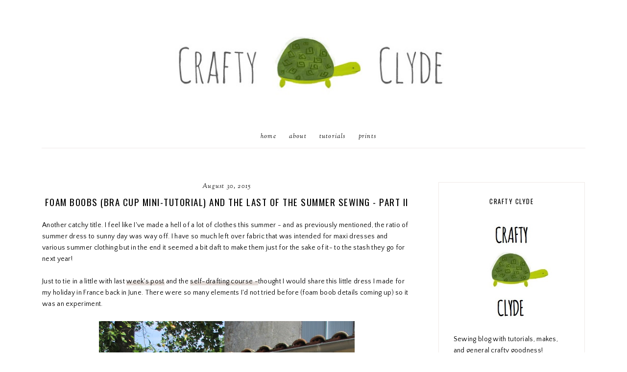

--- FILE ---
content_type: text/html; charset=UTF-8
request_url: https://www.craftyclyde.com/2015/08/foam-boobs-bra-cup-mini-tutorial-and.html
body_size: 86330
content:
<!DOCTYPE html>
<html class='v2' dir='ltr' lang='en-GB' xmlns='http://www.w3.org/1999/xhtml' xmlns:b='http://www.google.com/2005/gml/b' xmlns:data='http://www.google.com/2005/gml/data' xmlns:expr='http://www.google.com/2005/gml/expr'>
<head>
<link href='https://www.blogger.com/static/v1/widgets/4128112664-css_bundle_v2.css' rel='stylesheet' type='text/css'/>
<link href='//ajax.googleapis.com' rel='dns-prefetch'/>
<link href='//fonts.googleapis.com' rel='dns-prefetch'/>
<link href='//cdnjs.cloudflare.com' rel='dns-prefetch'/>
<script src='https://ajax.googleapis.com/ajax/libs/jquery/1.12.2/jquery.min.js' type='text/javascript'></script>
<!-- ADD GOOGLE FONTS -->
<link href='https://fonts.googleapis.com/css?family=Quattrocento+Sans:400,400italic,700,700italic|Oswald:400,400italic|Sorts+Mill+Goudy:400,400italic' rel='stylesheet' type='text/css'/>
<!-- Font Awesome (ver 6.6.0) -->
<link crossorigin='anonymous' href='https://cdnjs.cloudflare.com/ajax/libs/font-awesome/6.6.0/css/all.min.css' integrity='sha512-Kc323vGBEqzTmouAECnVceyQqyqdsSiqLQISBL29aUW4U/M7pSPA/gEUZQqv1cwx4OnYxTxve5UMg5GT6L4JJg==' referrerpolicy='no-referrer' rel='stylesheet'/>
<script crossorigin='anonymous' integrity='sha512-/2sZKAsHDmHNoevKR/xsUKe+Bpf692q4tHNQs9VWWz0ujJ9JBM67iFYbIEdfDV9I2BaodgT5MIg/FTUmUv3oyQ==' src='https://cdnjs.cloudflare.com/ajax/libs/fitvids/1.2.0/jquery.fitvids.min.js'></script>
<meta content='IE=EmulateIE7' http-equiv='X-UA-Compatible'/>
<meta content='width=device-width,initial-scale=1.0' name='viewport'/>
<meta content='text/html; charset=UTF-8' http-equiv='Content-Type'/>
<meta content='blogger' name='generator'/>
<link href='https://www.craftyclyde.com/favicon.ico' rel='icon' type='image/x-icon'/>
<link href='https://www.craftyclyde.com/2015/08/foam-boobs-bra-cup-mini-tutorial-and.html' rel='canonical'/>
<link rel="alternate" type="application/atom+xml" title="Crafty Clyde - Atom" href="https://www.craftyclyde.com/feeds/posts/default" />
<link rel="alternate" type="application/rss+xml" title="Crafty Clyde - RSS" href="https://www.craftyclyde.com/feeds/posts/default?alt=rss" />
<link rel="service.post" type="application/atom+xml" title="Crafty Clyde - Atom" href="https://www.blogger.com/feeds/4734779052112262050/posts/default" />

<link rel="alternate" type="application/atom+xml" title="Crafty Clyde - Atom" href="https://www.craftyclyde.com/feeds/3219252674629573686/comments/default" />
<!--Can't find substitution for tag [blog.ieCssRetrofitLinks]-->
<link href='https://blogger.googleusercontent.com/img/b/R29vZ2xl/AVvXsEjG3Nj4GcW3Ca-Qwst0M3VQnkmKUX0M4DMSZ5LbxQ63FtV3vWLWF389u3ET2jFvcl1UnOw74ewgLI0EWBVOQ6yuBdd3Z52c3dl0YWext4_tQOz5Scw6TKqhphhe2ZP3gEotor9kTCC_ktc/s640/yellow1.jpg' rel='image_src'/>
<meta content='Yellow hummingbird self-drafted summer dress with sew in bra cups tutorial' name='description'/>
<meta content='https://www.craftyclyde.com/2015/08/foam-boobs-bra-cup-mini-tutorial-and.html' property='og:url'/>
<meta content='Foam Boobs (bra cup mini-tutorial) and the Last of the Summer Sewing - Part II' property='og:title'/>
<meta content='Yellow hummingbird self-drafted summer dress with sew in bra cups tutorial' property='og:description'/>
<meta content='https://blogger.googleusercontent.com/img/b/R29vZ2xl/AVvXsEjG3Nj4GcW3Ca-Qwst0M3VQnkmKUX0M4DMSZ5LbxQ63FtV3vWLWF389u3ET2jFvcl1UnOw74ewgLI0EWBVOQ6yuBdd3Z52c3dl0YWext4_tQOz5Scw6TKqhphhe2ZP3gEotor9kTCC_ktc/w1200-h630-p-k-no-nu/yellow1.jpg' property='og:image'/>
<title>Foam Boobs (bra cup mini-tutorial) and the Last of the Summer Sewing - Part II &#8212; Crafty Clyde</title>
<!-- post pages -->
<meta content='summary_large_image' name='twitter:card'/>
<meta content='Yellow hummingbird self-drafted summer dress with sew in bra cups tutorial' name='twitter:description'/>
<meta content='Foam Boobs (bra cup mini-tutorial) and the Last of the Summer Sewing - Part II' name='twitter:title'/>
<meta content='https://blogger.googleusercontent.com/img/b/R29vZ2xl/AVvXsEjG3Nj4GcW3Ca-Qwst0M3VQnkmKUX0M4DMSZ5LbxQ63FtV3vWLWF389u3ET2jFvcl1UnOw74ewgLI0EWBVOQ6yuBdd3Z52c3dl0YWext4_tQOz5Scw6TKqhphhe2ZP3gEotor9kTCC_ktc/s640/yellow1.jpg' name='twitter:image'/>
<style type='text/css'>@font-face{font-family:'Oswald';font-style:normal;font-weight:400;font-display:swap;src:url(//fonts.gstatic.com/s/oswald/v57/TK3_WkUHHAIjg75cFRf3bXL8LICs1_FvsUtiZSSUhiCXABTV.woff2)format('woff2');unicode-range:U+0460-052F,U+1C80-1C8A,U+20B4,U+2DE0-2DFF,U+A640-A69F,U+FE2E-FE2F;}@font-face{font-family:'Oswald';font-style:normal;font-weight:400;font-display:swap;src:url(//fonts.gstatic.com/s/oswald/v57/TK3_WkUHHAIjg75cFRf3bXL8LICs1_FvsUJiZSSUhiCXABTV.woff2)format('woff2');unicode-range:U+0301,U+0400-045F,U+0490-0491,U+04B0-04B1,U+2116;}@font-face{font-family:'Oswald';font-style:normal;font-weight:400;font-display:swap;src:url(//fonts.gstatic.com/s/oswald/v57/TK3_WkUHHAIjg75cFRf3bXL8LICs1_FvsUliZSSUhiCXABTV.woff2)format('woff2');unicode-range:U+0102-0103,U+0110-0111,U+0128-0129,U+0168-0169,U+01A0-01A1,U+01AF-01B0,U+0300-0301,U+0303-0304,U+0308-0309,U+0323,U+0329,U+1EA0-1EF9,U+20AB;}@font-face{font-family:'Oswald';font-style:normal;font-weight:400;font-display:swap;src:url(//fonts.gstatic.com/s/oswald/v57/TK3_WkUHHAIjg75cFRf3bXL8LICs1_FvsUhiZSSUhiCXABTV.woff2)format('woff2');unicode-range:U+0100-02BA,U+02BD-02C5,U+02C7-02CC,U+02CE-02D7,U+02DD-02FF,U+0304,U+0308,U+0329,U+1D00-1DBF,U+1E00-1E9F,U+1EF2-1EFF,U+2020,U+20A0-20AB,U+20AD-20C0,U+2113,U+2C60-2C7F,U+A720-A7FF;}@font-face{font-family:'Oswald';font-style:normal;font-weight:400;font-display:swap;src:url(//fonts.gstatic.com/s/oswald/v57/TK3_WkUHHAIjg75cFRf3bXL8LICs1_FvsUZiZSSUhiCXAA.woff2)format('woff2');unicode-range:U+0000-00FF,U+0131,U+0152-0153,U+02BB-02BC,U+02C6,U+02DA,U+02DC,U+0304,U+0308,U+0329,U+2000-206F,U+20AC,U+2122,U+2191,U+2193,U+2212,U+2215,U+FEFF,U+FFFD;}@font-face{font-family:'Sorts Mill Goudy';font-style:normal;font-weight:400;font-display:swap;src:url(//fonts.gstatic.com/s/sortsmillgoudy/v16/Qw3GZR9MED_6PSuS_50nEaVrfzgEbHQEj7E49PCrfQ.woff2)format('woff2');unicode-range:U+0100-02BA,U+02BD-02C5,U+02C7-02CC,U+02CE-02D7,U+02DD-02FF,U+0304,U+0308,U+0329,U+1D00-1DBF,U+1E00-1E9F,U+1EF2-1EFF,U+2020,U+20A0-20AB,U+20AD-20C0,U+2113,U+2C60-2C7F,U+A720-A7FF;}@font-face{font-family:'Sorts Mill Goudy';font-style:normal;font-weight:400;font-display:swap;src:url(//fonts.gstatic.com/s/sortsmillgoudy/v16/Qw3GZR9MED_6PSuS_50nEaVrfzgEbHoEj7E49PA.woff2)format('woff2');unicode-range:U+0000-00FF,U+0131,U+0152-0153,U+02BB-02BC,U+02C6,U+02DA,U+02DC,U+0304,U+0308,U+0329,U+2000-206F,U+20AC,U+2122,U+2191,U+2193,U+2212,U+2215,U+FEFF,U+FFFD;}</style>
<style id='page-skin-1' type='text/css'><!--
/** ~
* Name:           Delilah
* Version:        1.0.0
* Last Update:    August 14, 2024
* Designer:       November Dahlia
* Website:        https://novemberdahlia.com
* Etsy:           https://novemberdahlia.etsy.com
* ~ **/
/* Variable definitions
=======================
<Group description="Links" selector=".wrapper">
<Variable name="link.color" description="Link Color" type="color" default="#967367"/>
<Variable name="link.hover" description="Hover Color" type="color" default="#B0958C"/>
<Variable name="post.link.color" description="Post Link Color" type="color" default="#000000"/>
<Variable name="post.link.shadow" description="Post Link Shadow" type="color" default="#e3dbd7"/>
</Group>
<Group description="Width" selector=".wrapper">
<Variable name="content.width" description="Content Width" type="length" default="0" min="0" max="1500px"/>
<Variable name="single.width" description="Single Post Width" type="length" default="0" min="0" max="1500px"/>
<Variable name="single.full.width" description="Single Post Width (No Sidebar)" type="length" default="0" min="0" max="1500px"/>
</Group>
<Group description="Text Font" selector=".wrapper">
<Variable name="body.font" description="Text Font" type="font" default="normal normal 14px Quattrocento Sans"/>
<Variable name="body.color" description="Text Color" type="color" default="#000000"/>
<Variable name="body.bg" description="Blog Background" type="color" default="#ffffff"/>
<Variable name="quote.color" description="Blockquote Text Color" type="color" default="#000000"/>
<Variable name="quote.border" description="Blockquote Border" type="color" default="#efeae8"/>
<Variable name="quote.icon" description="Blockquote Icon Color" type="color" default="#B0958C"/>
</Group>
<Group description="Headings Font" selector=".wrapper">
<Variable name="main.heading.font" description="H1, H2, H3 and H4 Font" type="font" default="normal 22px Oswald"/>
<Variable name="h2.size" description="H2 Font Size" type="length" default="0" min="0" max="60px"/>
<Variable name="h3.size" description="H3 Font Size" type="length" default="0" min="0" max="60px"/>
<Variable name="h4.size" description="H4 Font Size" type="length" default="0" min="0" max="60px"/>
<Variable name="small.heading.font" description="H5 and H6 Font" type="font" default="normal 16px Sorts Mill Goudy"/>
<Variable name="h6.size" description="H6 Font Size" type="length" default="0" min="0" max="60px"/>
</Group>
<Group description="Blog Title, Description and Logo" selector=".site-header">
<Variable name="header.bg" description="Section Background" type="color" default="#ffffff"/>
<Variable name="logo.width" description="Logo Width" type="length" default="0" min="0" max="1500px"/>
<Variable name="blog.title.font" description="Blog Title Font" type="font" default="normal normal 70px Abuget"/>
<Variable name="blog.title.font.size" description="Blog Title Font Size (Mobile)" type="length" default="0" min="0" max="100px"/>
<Variable name="blog.title.color" description="Blog Title Color" type="color" default="#000000"/>
<Variable name="blog.description.font" description="Blog Description Font" type="font" default="normal 13px Sorts Mill Goudy"/>
<Variable name="blog.description.color" description="Blog Description Color" type="color" default="#000000"/>
</Group>
<Group description="Navigation" selector=".main-menu-wrapper">
<Variable name="nav.bg" description="Navigation Background" type="color" default="#ffffff"/>
<Variable name="nav.border" description="Navigation Border" type="color" default="#efeae8"/>
<Variable name="nav.font" description="Navigation Font" type="font" default="normal 13px Sorts Mill Goudy"/>
<Variable name="nav.link" description="Navigation Color" type="color" default="#000000"/>
<Variable name="nav.hover" description="Navigation Color Hover" type="color" default="#000000"/>
<Variable name="nav.submenu.border" description="Navigation Submenu Border" type="color" default="#efeae8"/>
<Variable name="nav.submenu.link" description="Navigation Submenu Color" type="color" default="#000000"/>
<Variable name="nav.submenu.hover" description="Navigation Submenu Color Hover" type="color" default="#000000"/>
<Variable name="nav.submenu.bg" description="Navigation Submenu Background" type="color" default="#ffffff"/>
<Variable name="nav.submenu.bg.hover" description="Navigation Submenu Background Hover" type="color" default="#efeae8"/>
</Group>
<Group description="Social Icons in Menu" selector=".menu-social">
<Variable name="menu.social.size" description="Icons Size" type="length" default="0" min="0" max="30px"/>
<Variable name="menu.social.link" description="Icons Color" type="color" default="#000000"/>
<Variable name="menu.social.hover" description="Icons Color Hover" type="color" default="#B0958C"/>
</Group>
<Group description="Search Form in Menu" selector=".menu-search">
<Variable name="menu.search.bg" description="Search Form Background" type="color" default="#efeae8"/>
<Variable name="menu.search.color" description="Search Form Text Color" type="color" default="#000000"/>
</Group>
<Group description="Entry Title and Meta" selector=".entry">
<Variable name="entry.title.font" description="Entry Title Font" type="font" default="normal 19px Oswald"/>
<Variable name="entry.title.color" description="Entry Title Color" type="color" default="#000000"/>
<Variable name="entry.title.hover" description="Entry Title Color Hover" type="color" default="#B0958C"/>
<Variable name="entry.meta.font" description="Entry Meta Font" type="font" default="normal 13px Sorts Mill Goudy"/>
<Variable name="entry.meta.color" description="Entry Meta Color" type="color" default="#000000"/>
<Variable name="entry.meta.hover" description="Entry Meta Color Hover" type="color" default="#B0958C"/>
<Variable name="entry.footer.bg" description="Entry Footer Background" type="color" default="#efeae8"/>
<Variable name="share.size" description="Share Icons Size" type="length" default="0" min="0" max="30px"/>
<Variable name="share.color" description="Share Icons Color" type="color" default="#000000"/>
<Variable name="share.hover" description="Share Icons Color Hover" type="color" default="#B0958C"/>
</Group>
<Group description="Related Posts" selector=".related-posts">
<Variable name="related.heading.font" description="Related Posts Heading Font" type="font" default="normal 16px Oswald"/>
<Variable name="related.heading.color" description="Related Posts Heading Color" type="color" default="#000000"/>
<Variable name="related.title.font" description="Related Post Title Font" type="font" default="normal 13px Sorts Mill Goudy"/>
<Variable name="related.title.color" description="Related Post Title Color" type="color" default="#000000"/>
<Variable name="related.title.hover" description="Related Post Title Color Hover" type="color" default="#B0958C"/>
<Variable name="related.num.font" description="Number Font" type="font" default="normal 18px Oswald"/>
<Variable name="related.num.color" description="Number Color" type="color" default="#ffffff"/>
</Group>
<Group description="Post Navigation" selector=".post-navigation">
<Variable name="post.nav.border" description="Post Navigation Border" type="color" default="#efeae8"/>
<Variable name="post.nav.font" description="Post Navigation Title Font" type="font" default="normal 13px Oswald"/>
<Variable name="post.nav.color" description="Post Navigation Title Color" type="color" default="#000000"/>
<Variable name="post.nav.hover" description="Post Navigation Title Color Hover" type="color" default="#B0958C"/>
<Variable name="post.nav.arrows" description="Post Navigation Arrows Color" type="color" default="#B0958C"/>
</Group>
<Group description="Comments" selector=".comments">
<Variable name="comment.author.font" description="Comment Author Name Font" type="font" default="normal 16px Oswald"/>
<Variable name="comment.author.color" description="Comment Author Name Color" type="color" default="#000000"/>
<Variable name="comment.meta.font" description="Comment Date/Reply Font" type="font" default="normal 13px Sorts Mill Goudy"/>
<Variable name="comment.meta.color" description="Comment Date/Reply Color" type="color" default="#000000"/>
</Group>
<Group description="Read More Button" selector=".jump-link">
<Variable name="jumplink.font" description="Button Font" type="font" default="normal 13px Sorts Mill Goudy"/>
<Variable name="jumplink.color" description="Button Color" type="color" default="#000000"/>
<Variable name="jumplink.hover" description="Button Color Hover" type="color" default="#B0958C"/>
<Variable name="jumplink.border" description="Button Border" type="color" default="#efeae8"/>
<Variable name="jumplink.border.hover" description="Button Border Hover" type="color" default="#efeae8"/>
</Group>
<Group description="Blog Pager" selector=".blog-pager">
<Variable name="pager.font" description="Blog Pager Font" type="font" default="normal 13px Sorts Mill Goudy"/>
<Variable name="pager.color" description="Blog Pager Color" type="color" default="#000000"/>
<Variable name="pager.hover" description="Blog Pager Color Hover" type="color" default="#B0958C"/>
<Variable name="pager.border" description="Blog Pager Border" type="color" default="#efeae8"/>
<Variable name="pager.border.hover" description="Blog Pager Border Hover" type="color" default="#efeae8"/>
</Group>
<Group description="Sidebar" selector=".sidebar">
<Variable name="sidebar.border" description="Sidebar Border" type="color" default="#efeae8"/>
<Variable name="sidebar.title.font" description="Widget Titles Font" type="font" default="normal 13px Oswald"/>
<Variable name="sidebar.title.color" description="Widget Titles Color" type="color" default="#000000"/>
<Variable name="profile.title.font" description="Profile Title Font" type="font" default="normal normal 42px Abuget"/>
</Group>
<Group description="Social Icons" selector=".sidebar">
<Variable name="social.size" description="Social Icons Size" type="length" default="0" min="0" max="30px"/>
<Variable name="social.color" description="Social Icons Color" type="color" default="#000000"/>
<Variable name="social.hover" description="Social Icons Color Hover" type="color" default="#000000"/>
<Variable name="social.bg" description="Social Icons Background" type="color" default="#e3dbd7"/>
<Variable name="social.bg.hover" description="Social Icons Background Hover" type="color" default="#d8ccc7"/>
</Group>
<Group description="Subscribe Form" selector=".signup-form">
<Variable name="form.font" description="Input and Button Font" type="font" default="normal 13px Sorts Mill Goudy"/>
<Variable name="input.color" description="Input Color" type="color" default="#000000"/>
<Variable name="input.border" description="Input Border" type="color" default="#efeae8"/>
<Variable name="input.bg" description="Input Background" type="color" default="#ffffff"/>
<Variable name="button.color" description="Button Color" type="color" default="#000000"/>
<Variable name="button.color.hover" description="Button Color Hover" type="color" default="#B0958C"/>
</Group>
<Group description="Search Form" selector=".search-form">
<Variable name="search.border" description="Search Border" type="color" default="#efeae8"/>
<Variable name="search.bg" description="Search Background" type="color" default="#ffffff"/>
<Variable name="search.font" description="Search Input Font" type="font" default="normal 13px Sorts Mill Goudy"/>
<Variable name="search.color" description="Search Input Color" type="color" default="#000000"/>
<Variable name="search.icon.color" description="Button Color" type="color" default="#000000"/>
<Variable name="search.icon.hover" description="Button Color Hover" type="color" default="#B0958C"/>
</Group>
<Group description="Featured Post" selector="ul.FeaturedPost">
<Variable name="featured.font" description="Post Title Font" type="font" default="normal 15px Oswald"/>
<Variable name="featured.color" description="Post Title Color" type="color" default="#000000"/>
<Variable name="featured.hover" description="Post Title Color Hover" type="color" default="#B0958C"/>
<Variable name="featured.heart" description="Heart Color" type="color" default="#d8ccc7"/>
</Group>
<Group description="Popular Posts" selector="ul.popular-posts">
<Variable name="popular.font" description="Post Title Font" type="font" default="normal 13px Sorts Mill Goudy"/>
<Variable name="popular.color" description="Post Title Color" type="color" default="#000000"/>
<Variable name="popular.hover" description="Post Title Color Hover" type="color" default="#B0958C"/>
<Variable name="popular.num.font" description="Number Font" type="font" default="normal 18px Oswald"/>
<Variable name="popular.num.color" description="Number Color" type="color" default="#ffffff"/>
</Group>
<Group description="Labels and LinkList" selector=".Label, .LinkList">
<Variable name="links.font" description="Labels/LinkList Font" type="font" default="normal 13px Sorts Mill Goudy"/>
<Variable name="links.color" description="Labels/LinkList Color" type="color" default="#000000"/>
<Variable name="links.hover" description="Labels/LinkList Color Hover" type="color" default="#B0958C"/>
</Group>
<Group description="Instagram" selector=".instagram-title">
<Variable name="ig.title.font" description="Instagram Title Font" type="font" default="normal 16px Oswald"/>
<Variable name="ig.title.color" description="Instagram Title Color" type="color" default="#000000"/>
<Variable name="ig.title.hover" description="Instagram User Color Hover" type="color" default="#B0958C"/>
</Group>
<Group description="Footer Grid" selector=".footer-widgets-wrap">
<Variable name="footer.width" description="Footer Grid Width" type="length" default="0" min="0" max="1500px"/>
<Variable name="footer.grid.bg" description="Footer Background" type="color" default="#efeae8"/>
</Group>
<Group description="Site Footer" selector=".site-footer">
<Variable name="footer.font" description="Site Footer Font" type="font" default="normal 13px Sorts Mill Goudy"/>
<Variable name="footer.color" description="Site Footer Link and Text Color" type="color" default="#000000"/>
<Variable name="footer.hover" description="Site Footer Hover Color" type="color" default="#B0958C"/>
<Variable name="footer.bg" description="Site Footer Background" type="color" default="#efeae8"/>
</Group>
<Group description="Contact Form" selector=".contact-form">
<Variable name="contact.font" description="Input and Button Font" type="font" default="normal 12px Oswald"/>
<Variable name="contact.input.color" description="Input Color" type="color" default="#000000"/>
<Variable name="contact.input.border" description="Input Border" type="color" default="#efeae8"/>
<Variable name="contact.input.bg" description="Input Background" type="color" default="#ffffff"/>
<Variable name="contact.button.color" description="Button Color" type="color" default="#000000"/>
<Variable name="contact.button.hover" description="Button Color Hover" type="color" default="#B0958C"/>
<Variable name="contact.button.bg" description="Button Background" type="color" default="#efeae8"/>
<Variable name="contact.button.bg.hover" description="Button Background Hover" type="color" default="#efeae8"/>
</Group>
<Group description="Selection/Scroll to Top Arrow" selector=".wrapper">
<Variable name="selection.color" description="Selection Color" type="color" default="#000000"/>
<Variable name="selection.bg" description="Selection Background" type="color" default="#e3dbd7"/>
<Variable name="scrolltotop.color" description="Scroll to Top Color" type="color" default="#000000"/>
<Variable name="scrolltotop.bg" description="Scroll to Top Background" type="color" default="#e3dbd7"/>
</Group>
*/
/*-----------------------------------------------
~ NORMALIZE
-----------------------------------------------*/
/*! normalize.css v3.0.1 | MIT License | git.io/normalize */
html{font-family:sans-serif;-ms-text-size-adjust:100%;-webkit-text-size-adjust:100%}body{margin:0}article,aside,details,figcaption,figure,footer,header,hgroup,main,nav,section,summary{display:block}audio,canvas,progress,video{display:inline-block;vertical-align:baseline}audio:not([controls]){display:none;height:0}[hidden],template{display:none}a{background:transparent}a:active,a:hover{outline:0}abbr[title]{border-bottom:1px dotted}b,strong{font-weight:bold}dfn{font-style:italic}h1{font-size:2em;margin:.67em 0}mark{background:#ff0;color:#000}small{font-size:80%}sub,sup{font-size:75%;line-height:0;position:relative;vertical-align:baseline}sup{top:-0.5em}sub{bottom:-0.25em}img{border:0}svg:not(:root){overflow:hidden}figure{margin:1em 40px}hr{-moz-box-sizing:content-box;box-sizing:content-box;height:0}pre{overflow:auto}code,kbd,pre,samp{font-family:monospace,monospace;font-size:1em}button,input,optgroup,select,textarea{color:inherit;font:inherit;margin:0}button{overflow:visible}button,select{text-transform:none}button,html input[type="button"],input[type="reset"],input[type="submit"]{-webkit-appearance:button;cursor:pointer}button[disabled],html input[disabled]{cursor:default}button::-moz-focus-inner,input::-moz-focus-inner{border:0;padding:0}input{line-height:normal}input[type="checkbox"],input[type="radio"]{box-sizing:border-box;padding:0}input[type="number"]::-webkit-inner-spin-button,input[type="number"]::-webkit-outer-spin-button{height:auto}input[type="search"]{-webkit-appearance:textfield;-moz-box-sizing:content-box;-webkit-box-sizing:content-box;box-sizing:content-box}input[type="search"]::-webkit-search-cancel-button,input[type="search"]::-webkit-search-decoration{-webkit-appearance:none}fieldset{border:1px solid #c0c0c0;margin:0 2px;padding:.35em .625em .75em}legend{border:0;padding:0}textarea{overflow:auto}optgroup{font-weight:bold}table{border-collapse:collapse;border-spacing:0}td,th{padding:0}.section{margin:0;}
/*-----------------------------------------------
~ GENERAL
-----------------------------------------------*/
.wrapper {
word-wrap: break-word;
}
*, *:after, *:before {
-webkit-box-sizing: border-box;
-moz-box-sizing: border-box;
box-sizing: border-box;
}
body {
font: normal normal 14px Quattrocento Sans;
letter-spacing: 0.3px;
color: #000000;
background: #ffffff;
overflow-x: hidden;
}
a, a:visited, a:hover, a:active, a:focus {
text-decoration: none;
}
a, a:visited {
color: #967367;
}
a:hover {
color: #B0958C;
}
.post-body a, .post-body a:visited {
color: #000000;
box-shadow: inset 0 -0.55em #e3dbd7;
}
.post-body a:hover {
color: #000000;
box-shadow: inset 0 -1.1em #e3dbd7;
}
.widget {
line-height: 1.7 !important;
margin: 0 0 50px;
}
.widget:last-child {
margin: 0;
}
em, i {
font-style: italic;
}
b, bold, strong {
font-weight: bold;
}
p {
margin-top: 14px;
margin-bottom: 14px;
}
blockquote {
color: #000000;
border: 1px solid #efeae8;
margin: 30px 0;
padding: 25px;
display: block;
width: 100%;
position: relative;
}
blockquote::before {
content: '\f10d';
font-family: 'Font Awesome 6 Free' !important;
font-weight: 900;
font-style: normal;
font-size: 22px;
color: #B0958C;
background: #ffffff;
position: absolute;
top: -15px;
left: 15px;
line-height: 30px;
height: 30px;
padding: 0 10px;
display: inline-block;
text-align: center;
}
.separator a {
padding-top: 0 !important;
padding-bottom: 0 !important;
}
a.post-image-link {
margin-top: 12px;
margin-bottom: 12px;
box-shadow: none !important;
border: 0 !important;
padding: 0 !important;
}
.post-body > *:first-child, .post-body > *:first-child a {
margin-top: 0 !important;
}
ul li, ol li {
line-height: 1.7;
}
a, input, button, .button, .related-post-title, .post-navigation-title, .popular-post-title, .featured-post-title, .scroll-to-top, .scroll-to-top i, .pinterest-item a::before, .search-toggle {
-webkit-transition: all 0.5s ease;
-moz-transition: all 0.5s ease;
-ms-transition: all 0.5s ease;
-o-transition: all 0.5s ease;
transition: all 0.5s ease;
}
:focus {
outline: 0;
}
img {
max-width: 100%;
width: auto;
height: auto;
}
.clearfix::before, .clearfix::after, #clearfix::before, #clearfix::after {
content: "";
display: table;
}
.clearfix::after, #clearfix::after {
clear: both;
}
input[type="text"], input[type="email"], input[type="tel"], input[type="url"], input[type="search"], textarea {
border-radius: 0 !important;
-webkit-appearance: none !important;
}
::-ms-input-placeholder {
color: #000;
opacity: 1;
}
:-ms-input-placeholder {
color: #000;
opacity: 1;
}
::placeholder {
color: #000;
opacity: 1;
}
input:focus::-webkit-input-placeholder, textarea:focus::-webkit-input-placeholder {
color: transparent !important;
}
input:focus:-moz-placeholder, textarea:focus:-moz-placeholder {
color: transparent !important;
}
input:focus::-moz-placeholder, textarea:focus::-moz-placeholder {
color: transparent !important;
}
input:focus:-ms-input-placeholder, textarea:focus:-ms-input-placeholder {
color: transparent !important;
}
::-moz-selection {
color: #000000;
background: #e3dbd7;
}
::selection {
color: #000000;
background: #e3dbd7;
}
.site-footer .widget, .site-footer .widget:last-child {
margin: 0 !important;
}
.site-footer {
font: normal 13px Sorts Mill Goudy;
font-style: italic;
text-transform: lowercase;
letter-spacing: 1.2px;
text-align: center;
padding: 22px 30px;
margin-bottom: -2px;
color: #000000;
background: #efeae8;
display: flex;
flex-wrap: wrap;
flex-direction: row;
justify-content: space-between;
align-items: center;
}
.footer-menu-is-empty .site-footer {
justify-content: center;
}
.site-footer a, .site-footer a:visited {
color: #000000;
}
.site-footer a:hover {
color: #B0958C;
}
.menu-footer ul {
padding: 0;
margin: 0;
list-style: none;
list-style-type: none;
}
.menu-footer ul li {
padding: 0 !important;
display: inline;
margin: 0 5px;
line-height: normal !important;
}
.menu-footer ul li:first-child {
margin-left: 0;
}
.menu-footer ul li:last-child {
margin-right: 0;
}
@media screen and (max-width: 767px) {
.site-footer {
flex-direction: column;
justify-content: center;
}
.menu-footer {
display: block;
width: 100%;
margin-top: 12px;
}
.menu-footer.no-items {
margin-top: 0;
}
}
.scroll-to-top {
text-align: center;
cursor: pointer;
position: fixed;
right: 16px;
bottom: 90px;
z-index: 9;
opacity: 0;
visibility: hidden;
}
.scroll-to-top.is-visible {
opacity: 1;
visibility: visible;
}
.scroll-to-top i {
width: 34px;
height: 34px;
line-height: 34px;
border-radius: 50%;
display: inline-block;
}
.scroll-to-top i, .scroll-to-top i:visited, .scroll-to-top i:hover {
color: #000000;
background: #e3dbd7;
}
.scroll-to-top:hover {
opacity: 0.75;
}
.instagram-feed {
line-height: 0 !important;
padding: 0 10px;
}
.instagram-title {
font: normal 16px Oswald;
color: #000000;
text-transform: uppercase;
letter-spacing: 1.2px;
text-align: center;
margin: 0 0 20px;
}
.instagram-title a, .instagram-title a:visited {
color: #000000;
}
.instagram-title a:hover {
color: #B0958C;
}
.pinterest, .pinterest-row {
width: 100%;
display: grid;
column-gap: 10px;
-moz-column-gap: 10px;
-webkit-column-gap: 10px;
row-gap: 10px;
}
.pinterest {
grid-template-columns: repeat(2,minmax(0,1fr));
}
.pinterest-row {
grid-template-columns: repeat(6,minmax(0,1fr));
padding: 0 10px;
}
@media screen and (max-width: 767px) {
.pinterest-row {
grid-template-columns: repeat(3,minmax(0,1fr));
}
}
.pinterest-item {
position: relative;
}
.pinterest-image {
width: 100%;
padding-bottom: 100%;
background-size: cover !important;
background-position: center !important;
}
.pinterest-item a::before {
content: '';
background-color: #222;
opacity: 0;
position: absolute;
width: 100%;
height: 100%;
top: 0;
left: 0;
z-index: 2;
}
.pinterest-item a:focus::before, .pinterest-item a:hover::before {
opacity: 0.3;
}
.blog-feeds, .post-feeds, .main-menu-wrapper h3.title, .site-footer h3.title {
display: none !important;
}
/*-----------------------------------------------
~ LAYOUT
-----------------------------------------------*/
.content-wrap, .single-item .content-wrap {
width: 100%;
margin-left: auto;
margin-right: auto;
}
.content-wrap {
max-width: 1150px;
padding-left: 1.5em;
padding-right: 1.5em;
}
.single-item .content-wrap {
max-width: 1150px;
}
.no-sidebar.single-item .content-wrap {
max-width: 720px;
}
@media screen and (min-width: 768px) {
.content {
width: 68%;
float: left;
}
.sidebar {
width: 27%;
float: right;
}
}
@media screen and (max-width: 767px) {
.sidebar {
max-width: 300px;
width: 100%;
margin-left: auto;
margin-right: auto;
margin-bottom: 50px;
}
}
.remove-sidebar .content {
width: 100% !important;
float: none !important;
}
.remove-sidebar .sidebar {
display: none !important;
}
/*-----------------------------------------------
~ HEADINGS
-----------------------------------------------*/
h1, h2, h3, h4, h5, h6 {
line-height: 1.3 !important;
margin: 0 0 18px;
}
h1, h2, h3, h4 {
font: normal 22px Oswald;
text-transform: uppercase;
letter-spacing: 1.5px;
}
h2 {
font-size: 19px;
}
h3, .comments h4 {
font-size: 16px;
}
h4 {
font-size: 13px;
}
h5, h6 {
font: normal 16px Sorts Mill Goudy;
font-style: italic;
text-transform: none;
letter-spacing: 1.2px;
}
h6 {
font-size: 13px;
}
.script {
font: normal normal 42px Abuget;
line-height: 1;
-webkit-font-smoothing: antialiased;
margin: 0 0 20px;
}
/*-----------------------------------------------
~ BLOG TITLE, DESCRIPTION AND LOGO
-----------------------------------------------*/
.site-header {
background: #ffffff;
padding: 60px 1.5em 40px;
}
.header-widget {
text-align: center;
}
.header-widget img {
max-width: 1500px;
width: 100%;
margin-left: auto;
margin-right: auto;
}
.header-widget h1 {
font: normal normal 70px Abuget;
text-transform: none;
letter-spacing: 0;
line-height: 1 !important;
-webkit-font-smoothing: antialiased;
padding: 0;
margin: 0;
}
@media screen and (max-width: 767px) {
.site-header {
padding: 40px 1.5em 25px;
}
.header-widget h1 {
font-size: 55px !important;
}
}
.header-widget h1, .header-widget h1 a, .header-widget h1 a:visited, .header-widget h1 a:hover {
color: #000000;
}
.header-widget p {
font: normal 13px Sorts Mill Goudy;
font-style: italic;
color: #000000;
text-transform: none;
letter-spacing: 0.8px;
line-height: 1.3;
padding: 10px 0 0;
margin: 0;
}
/*-----------------------------------------------
~ NAVIGATION
-----------------------------------------------*/
#main-menu-wrap {
visibility: hidden;
}
.main-menu-wrapper {
width: 100%;
top: 0;
left: 0;
position: relative;
z-index: 10;
font: normal 13px Sorts Mill Goudy;
font-style: italic;
text-transform: lowercase;
letter-spacing: 1.2px;
background: #ffffff;
padding: 0 1.5em;
margin: 0 0 70px;
}
#main-menu-wrap {
max-width: calc(1150px - 40px);
width: 100%;
margin: 0 auto;
border-bottom: 1px solid #efeae8;
}
ul.menu-container, ul.menu-container ul {
padding: 0;
margin: 0;
list-style: none;
list-style-type: none;
}
ul.menu-container li {
position: relative;
padding: 0;
margin: 0;
}
.main-menu-wrapper a {
font-weight: inherit !important;
}
.main-menu-wrapper ul li > a, .main-menu-wrapper ul li > a:visited {
color: #000000;
}
.main-menu-wrapper ul li > a:hover {
color: #000000;
}
.main-menu-wrapper .level-two, .main-menu-wrapper .level-three {
display: none;
text-align: left;
z-index: 7;
padding: 0;
border: 1px solid #efeae8;
background: #ffffff;
}
.main-menu-wrapper .level-three {
top: 10px;
}
.main-menu-wrapper ul li ul li a, .main-menu-wrapper ul li ul li a:visited {
color: #000000;
padding: 12px 15px;
height: auto;
line-height: normal;
display: block;
}
.main-menu-wrapper ul li ul li a:hover {
color: #000000;
background: #efeae8;
}
.menu-social {
font-size: 11px;
}
.menu-social > *, .menu-social > *:visited {
color: #000000;
margin-right: 10px;
}
.menu-social > *:hover, .menu-social .search-toggle.is-open {
color: #B0958C;
}
.search-toggle {
cursor: pointer;
}
.menu-search-form {
max-width: calc(1150px - 40px);
width: 100%;
margin: 0 auto;
display: block;
opacity: 0;
visibility: hidden;
-webkit-transition: all 0.3s ease-in;
-moz-transition: all 0.3s ease-in;
-o-transition: all 0.3s ease-in;
transition: all 0.3s ease-in;
}
.menu-search-form.is-open {
opacity: 1;
visibility: visible;
}
.menu-search input {
font: normal 13px Sorts Mill Goudy;
font-style: italic;
text-transform: none;
letter-spacing: 1.2px;
background: #efeae8;
color: #000000;
border: 0;
width: 100%;
padding: 18px 10px;
margin: 0;
text-align: center;
}
.menu-search ::-ms-input-placeholder {
color: #000000;
}
.menu-search :-ms-input-placeholder {
color: #000000;
}
.menu-search ::placeholder {
color: #000000;
}
.menu-toggle {
left: 0;
position: relative;
margin: 13px 0;
padding: 0 !important;
border: 0 !important;
background-color: transparent !important;
cursor: pointer;
font-size: 0 !important;
font-style: normal !important;
}
.menu-toggle::after {
content: '\f0c9';
font-family: 'Font Awesome 6 Free' !important;
font-weight: 900;
font-size: 17px;
color: #000000;
}
.menu-toggle.is-open::after {
content: '\f00d';
}
.main-menu-wrapper .widget, .main-menu-wrapper .widget:last-child {
margin: 0 !important;
}
@media screen and (min-width: 971px) {
#main-menu-wrap {
width: 100%;
display: grid;
grid-template-columns: auto auto;
align-items: center;
justify-content: center;
}
.main-menu {
display: flex !important;
flex-direction: row;
flex-wrap: wrap;
align-items: center;
}
.main-menu-wrapper, ul.menu-container li > a {
height: 45px;
line-height: 45px;
}
.menu-socials {
margin: 0 0 0 20px;
}
ul.menu-container {
display: flex;
flex-direction: row;
flex-wrap: wrap;
}
.main-menu-wrapper ul li > a {
padding: 0 13px;
display: block;
}
ul.menu-container > li.sharewidth > a:after, ul.menu-container .level-two > li.sharewidth > a:after {
content: '+';
font-style: normal !important;
margin: 0 0 0 6px;
line-height: 0;
}
.main-menu-wrapper li.parent:hover .level-two, .main-menu-wrapper .child-item.sharewidth:hover .level-three {
display: block;
}
.menu-container li ul, .menu-container li ul li ul {
position: absolute;
width: 220px;
margin: -1px 0 0 -3px;
}
.menu-container li ul li ul {
left: 220px;
margin: -1em 0 0 -2px;
}
.menu-toggle, .main-menu-wrapper .fa-angle-down {
display: none;
}
}
@media screen and (max-width: 970px) {
#main-menu-wrap {
position: relative;
}
.menu-socials {
position: absolute;
right: 0;
top: 15px;
text-align: right;
}
.menu-social > *, .menu-social > *:visited {
margin-right: 0;
margin-left: 10px;
}
.main-menu {
display: none;
width: 100%;
left: 0;
padding: 0.5em 0 0.7em;
background: #ffffff;
}
.main-menu.is-open {
display: block;
}
.main-menu::-webkit-scrollbar {
display: none !important;
}
ul.menu-container > li {
padding: 0;
display: block;
}
ul.menu-container > li a {
padding: 0.7em 0;
display: block;
}
.main-menu-wrapper li.sharewidth > a {
width: 80%;
}
.main-menu-wrapper .level-two, .main-menu-wrapper .level-three {
width: 100%;
margin: 0;
}
.main-menu-wrapper .level-three {
width: calc(100% - 30px);
margin-left: 15px;
margin-right: 15px;
}
.main-menu-wrapper .fa-angle-down {
position: absolute;
top: 0.9em;
right: 0;
width: 60px;
text-align: right;
font-size: 13px;
cursor: pointer;
}
.main-menu-wrapper .level-two .fa-angle-down {
top: 0;
padding: 15px;
}
.menu-search-form {
position: absolute;
left: 0;
top: 44px;
padding: 0 1.5em;
}
}
/*-----------------------------------------------
~ SINGLE
-----------------------------------------------*/
.entry {
position: relative;
}
.entry-header {
text-align: center;
margin-bottom: 25px;
}
.entry-title, .archive-title {
font: normal 19px Oswald;
color: #000000;
text-transform: uppercase;
letter-spacing: 1.5px;
margin: 0;
}
.archive-title, .single-page .entry-title {
text-align: center;
margin: 0 0 30px;
}
.entry-title a, .entry-title a:visited {
color: #000000;
}
.entry-title a:hover {
color: #B0958C;
}
.entry-meta {
font: normal 13px Sorts Mill Goudy;
font-style: italic;
color: #000000;
text-transform: none;
letter-spacing: 1.2px;
}
.entry-header .meta-before-title {
margin-bottom: 10px;
}
.entry-header .meta-after-title {
margin-top: 12px;
}
.entry-meta a, .entry-meta a:visited {
color: #000000;
}
.entry-meta a:hover {
color: #B0958C;
}
.entry-header .entry-location {
padding-left: 10px;
}
.post-labels .label-separator {
padding: 0 1px 0 5px;
}
.post-labels .label-list > span:last-child .label-separator {
display: none !important;
}
.entry-footer {
display: grid;
grid-template-columns: minmax(0,1fr) auto;
align-items: center;
column-gap: 15px;
-moz-column-gap: 15px;
-webkit-column-gap: 15px;
margin-top: 25px;
background: #efeae8;
padding: 15px;
}
@media screen and (max-width: 678px) {
.entry-footer {
grid-template-columns: minmax(0,1fr);
text-align: center;
row-gap: 10px;
padding: 20px 15px;
}
}
.post-share {
font-size: 12px;
}
.post-share a, .post-share a:visited {
color: #000000;
margin: 0 4px;
box-shadow: none !important;
}
.post-share a:hover {
color: #B0958C;
box-shadow: none !important;
}
.post-share a:first-child {
margin-left: 0;
}
.post-share a:last-child {
margin-right: 0;
}
/* Related Posts */
.related-posts-wrap {
margin-top: 40px;
}
.related-posts-wrap h4 {
font: normal 16px Oswald;
color: #000000;
text-transform: uppercase;
letter-spacing: 1.5px;
text-align: center;
margin: 0 0 15px;
}
.related-posts {
display: grid;
grid-template-columns: minmax(0,1fr);
column-gap: 15px;
-moz-column-gap: 15px;
-webkit-column-gap: 15px;
row-gap: 25px;
}
@media screen and (min-width: 601px) {
.related-posts {
grid-template-columns: repeat(3,minmax(0,1fr));
}
}
.related-post {
position: relative;
}
.related-post-image {
width: 100%;
padding-bottom: 75%;
position: relative;
}
.related-post-image img {
position: absolute;
left: 50%;
top: 50%;
transform: translate(-50%, -50%);
height: 100%;
width: 100%;
object-fit: cover;
}
.related-post-title {
font: normal 13px Sorts Mill Goudy;
font-style: italic;
color: #000000;
text-transform: none;
letter-spacing: 1.2px;
line-height: 1.3;
text-align: left;
padding: 10px 0 0;
}
.related-post:hover .related-post-title {
color: #B0958C;
}
.related-post-image {
position: relative;
}
.related-post-image:before {
font: normal 18px Oswald;
color: #ffffff;
position: absolute;
bottom: 6px;
left: 8px;
z-index: 1;
}
.related-post:nth-child(1) .related-post-image:before {
content: '1';
}
.related-post:nth-child(2) .related-post-image:before {
content: '2';
}
.related-post:nth-child(3) .related-post-image:before {
content: '3';
}
/* Post Navigation */
.post-navigation {
display: flex;
flex-direction: row;
flex-wrap: wrap;
justify-content: space-between;
position: relative;
border: 1px solid #efeae8;
margin-top: 50px;
}
.post-navigation .previous-entry, .post-navigation .next-entry {
flex: 1;
text-align: center;
position: relative;
}
.post-navigation a {
display: block;
padding: 25px;
}
.post-navigation-image {
display: none !important;
}
.post-navigation-title {
font: normal 13px Oswald;
color: #000000;
text-transform: uppercase;
letter-spacing: 1.5px;
line-height: 1.4;
}
.post-navigation a:hover .post-navigation-title {
color: #B0958C;
}
.post-navigation-arrow {
color: #B0958C;
background: #ffffff;
font-size: 14px;
top: 50%;
width: 30px;
height: 30px;
line-height: 33px;
position: absolute;
-webkit-transform: translate(0, -50%);
-ms-transform: translate(0, -50%);
transform: translate(0, -50%);
}
.post-navigation-arrow.previous-arrow {
left: -15px;
}
.post-navigation-arrow.next-arrow {
right: -15px;
}
@media screen and (min-width: 768px) {
.post-navigation > * {
border-right: 1px solid #efeae8;
}
.post-navigation > *:last-child {
border-right: 0 !important;
}
}
@media screen and (max-width: 767px) {
.post-navigation {
flex-direction: column;
}
.post-navigation > * {
border-bottom: 1px solid #efeae8;
}
.post-navigation > *:last-child {
border-bottom: 0 !important;
}
}
/* Comments */
.comments {
margin-top: 50px;
}
.comments .avatar-image-container {
display: none !important;
}
.comments .comment-block {
margin-left: 0 !important;
}
.comments .comments-content .comment-replies {
margin-left: 20px !important;
}
.comments .comments-content .user {
font: normal 16px Oswald;
text-transform: uppercase;
letter-spacing: 1.8px;
}
.comments .comments-content .user a, .comments .comments-content .user a:visited, .comments .comments-content .user a:hover {
color: #000000;
}
.comments .secondary-text, .comments .comment-reply, .comments .thread-count {
font: normal 13px Sorts Mill Goudy;
font-style: italic;
text-transform: none;
letter-spacing: 1.2px;
}
.comments .secondary-text a, .comments .secondary-text a:visited, .comments .secondary-text a:hover, .comments .comment-reply, .comments .thread-count a, .comments .thread-count a:visited, .comments .thread-count a:hover {
color: #000000;
text-decoration: none !important;
}
.comments .comments-content .datetime {
margin: 0 !important;
}
.comment-header {
display: flex;
flex-direction: row;
align-items: center;
justify-content: space-between;
}
@media screen and (max-width: 678px) {
.comment-header {
flex-direction: column;
gap: 8px;
align-items: flex-start;
justify-content: flex-start;
}
}
.comments .continue a {
padding: 0 !important;
}
.comment-header .icon, .comments .thread-arrow {
display: none !important;
}
.comments .thread-count a::after {
content: '\f107';
font-family: 'Font Awesome 6 Free' !important;
font-weight: 900;
padding: 0 0 0 6px;
}
.comments .thread-collapsed .thread-count a::after {
content: '\f106';
}
/*-----------------------------------------------
~ BLOG
-----------------------------------------------*/
.blog-posts .entry {
margin: 0 0 60px;
}
.blog-posts .entry:last-child {
margin: 0;
}
@media screen and (min-width: 768px) {
.entry-wrap {
display: grid;
grid-template-columns: minmax(0,1fr) minmax(0,1fr);
column-gap: 25px;
-moz-column-gap: 25px;
-webkit-column-gap: 25px;
}
}
@media screen and (max-width: 767px) {
.entry-thumbnail {
margin: 0 0 18px;
}
}
.entry-thumbnail-size {
width: 100%;
padding-bottom: 100%;
position: relative;
}
.entry-thumbnail-size img {
position: absolute;
left: 50%;
top: 50%;
transform: translate(-50%, -50%);
height: 100%;
width: 100%;
object-fit: cover;
}
.entry-text .entry-header {
text-align: left;
margin: 0 0 18px;
}
.jump-link {
font: normal 13px Sorts Mill Goudy;
font-style: italic;
text-transform: lowercase;
letter-spacing: 1.5px;
text-align: left;
margin: 22px 0 0;
}
.jump-link a, .jump-link a:visited {
color: #000000;
border: 1px solid #efeae8;
display: inline-block;
padding: 10px 17px;
}
.jump-link a:hover {
color: #B0958C;
border: 1px solid #efeae8;
}
.blog-pager {
font: normal 13px Sorts Mill Goudy;
font-style: italic;
text-transform: lowercase;
letter-spacing: 1.5px;
margin: 40px 0 60px !important;
}
.blog-pager a, .blog-pager a:visited {
color: #000000;
border: 1px solid #efeae8;
display: inline-block;
padding: 10px 17px;
}
.blog-pager a:hover {
color: #B0958C;
border: 1px solid #efeae8;
}
.blog-pager-newer-link {
float: left;
}
.blog-pager-older-link {
float: right;
}
/*-----------------------------------------------
~ ARCHIVES
-----------------------------------------------*/
.grid-layout .blog-posts .entry {
margin: 0;
}
.grid-layout .blog-posts {
display: grid;
grid-template-columns: minmax(0,1fr);
column-gap: 30px;
-moz-column-gap: 30px;
-webkit-column-gap: 30px;
row-gap: 50px;
}
@media screen and (min-width: 768px) {
.grid-layout .blog-posts {
grid-template-columns: repeat(3,minmax(0,1fr));
}
}
@media screen and (min-width: 600px) and (max-width: 767px) {
.grid-layout .blog-posts {
grid-template-columns: repeat(2,minmax(0,1fr));
}
}
.grid-layout .entry-header {
margin-top: 20px;
margin-bottom: 0;
}
/*-----------------------------------------------
~ HOME
-----------------------------------------------*/
.home-content .widget, .home-content .widget:last-child {
margin: 0 auto 60px !important;
}
/*-----------------------------------------------
~ SIDEBAR
-----------------------------------------------*/
.sidebar {
margin-bottom: 50px;
}
.sidebar .widget, .sidebar .widget:last-child {
border: 1px solid #efeae8;
padding: 30px;
margin: 0 0 -1px;
}
.sidebar h3.title {
font: normal 13px Oswald;
color: #000000;
text-transform: uppercase;
letter-spacing: 1.5px;
text-align: center;
margin: 0 0 18px;
}
/* Sidebar Profile */
#Image150 h3.title {
font: normal normal 42px Abuget;
line-height: 1 !important;
text-transform: none;
letter-spacing: 0;
-webkit-font-smoothing: antialiased;
margin: 0 0 12px;
}
.profile-image {
width: 100%;
padding-bottom: 100%;
position: relative;
margin: 0 0 20px;
}
.profile-image img {
position: absolute;
left: 50%;
top: 50%;
transform: translate(-50%, -50%);
height: 100%;
width: 100%;
object-fit: cover;
}
.profile-text {
text-align: center;
margin: 0;
}
/* Social Icons */
.social-icons {
text-align: center;
}
.social-icons i {
width: 12px;
height: 12px;
}
.social-icons a, .social-icons a:visited {
font-size: 12px;
color: #000000;
background-color: #e3dbd7;
border-radius: 50%;
width: 34px;
height: 34px;
line-height: 34px;
display: inline-block;
text-align: center;
margin: 0 3px 6px;
box-shadow: none !important;
}
.social-icons a:hover {
color: #000000;
background-color: #d8ccc7;
box-shadow: none !important;
}
.social-icons a:first-child {
margin-left: 0;
}
.social-icons a:last-child {
margin-right: 0;
}
/* Subscribe */
.signup-form {
width: 100%;
display: grid;
grid-template-columns: minmax(0,1fr) auto;
}
.signup-form:not(.signup-form.form-stacked) {
border: 1px solid #efeae8;
}
.signup-form input {
font: normal 13px Sorts Mill Goudy;
font-style: italic;
text-transform: none;
letter-spacing: 1.2px;
color: #000000;
border: 1px solid #efeae8;
background: #ffffff;
padding: 12px;
border-radius: 0;
text-align: left;
}
.signup-form input:not(.signup-form.form-stacked input) {
border: 0 !important;
}
.signup-form button {
font-size: 15px;
}
.signup-form input[type="submit"], .signup-form button {
flex: none;
width: 100%;
margin-right: 0;
border: 0 !important;
color: #000000;
background: transparent !important;
padding: 12px 15px;
line-height: normal;
}
.signup-form input[type="submit"]:hover, .signup-form button:hover {
color: #B0958C;
background: transparent !important;
}
.signup-form.form-stacked input[type="submit"] {
font: normal 13px Sorts Mill Goudy;
font-style: italic;
text-transform: none;
letter-spacing: 1.2px;
border: 1px solid #efeae8 !important;
}
.signup-form.form-stacked button {
padding: 5px !important;
}
.signup-form ::-ms-input-placeholder {
color: #000000;
}
.signup-form :-ms-input-placeholder {
color: #000000;
}
.signup-form ::placeholder {
color: #000000;
}
.signup-form.form-stacked {
grid-template-columns: minmax(0,1fr);
row-gap: 8px;
}
.signup-form.form-stacked input {
text-align: center;
margin: 0 !important;
}
/* Search */
.search-form {
width: 100%;
display: grid;
grid-template-columns: minmax(0,1fr) auto;
border: 1px solid #efeae8;
background: #ffffff;
}
.search-form input {
font: normal 13px Sorts Mill Goudy;
font-style: italic;
text-transform: none;
letter-spacing: 1.2px;
color: #000000;
border: 0 !important;
background: transparent !important;
padding: 12px 6px 12px 15px;
border-radius: 0;
text-align: left;
margin-right: 7px;
}
.search-form button {
flex: none;
width: 100%;
margin-right: 0;
border: 0 !important;
font-size: 11px;
color: #000000;
background: transparent;
padding: 12px 15px;
line-height: normal;
}
.search-form button:hover {
color: #B0958C;
background: transparent;
}
.search-form ::-ms-input-placeholder {
color: #000000;
}
.search-form :-ms-input-placeholder {
color: #000000;
}
.search-form ::placeholder {
color: #000000;
}
/* Featured Post */
.featured-post-content {
position: relative;
}
.featured-post-thumbnail {
width: 100%;
padding-bottom: 100%;
position: relative;
}
.featured-post-thumbnail img {
position: absolute;
left: 50%;
top: 50%;
transform: translate(-50%, -50%);
height: 100%;
width: 100%;
object-fit: cover;
padding: 0 !important;
margin: 0 !important;
}
.featured-post-title {
font: normal 15px Oswald;
color: #000000;
text-transform: uppercase;
letter-spacing: 1.5px;
padding: 13px 0 0;
text-align: center;
position: relative;
}
.featured-post-content:hover .featured-post-title {
color: #B0958C;
}
.featured-post-title::before {
content: '\f004';
font-family: 'Font Awesome 6 Free' !important;
font-weight: 900;
font-size: 25px;
color: #d8ccc7;
position: absolute;
width: 100%;
left: 0;
top: -13px;
z-index: 1;
}
/* Popular Posts */
ul.popular-posts {
padding: 0;
margin: 0;
list-style: none;
list-style-type: none;
display: grid;
grid-template-columns: minmax(0,1fr);
row-gap: 20px;
}
ul.popular-posts li {
padding: 0 !important;
margin: 0;
}
.popular-post-thumbnail {
width: 100%;
padding-bottom: 75%;
position: relative;
}
.popular-post-thumbnail img {
position: absolute;
left: 50%;
top: 50%;
transform: translate(-50%, -50%);
height: 100%;
width: 100%;
object-fit: cover;
padding: 0 !important;
margin: 0 !important;
}
.popular-post-title {
font: normal 13px Sorts Mill Goudy;
font-style: italic;
color: #000000;
text-transform: none;
letter-spacing: 1.2px;
line-height: 1.2;
padding-top: 12px;
}
ul.popular-posts li:hover .popular-post-title {
color: #B0958C;
}
ul.popular-posts li .popular-post-thumbnail {
position: relative;
}
ul.popular-posts li .popular-post-thumbnail:before {
font: normal 18px Oswald;
color: #ffffff;
position: absolute;
bottom: 6px;
left: 8px;
z-index: 1;
}
ul.popular-posts li:nth-child(1) .popular-post-thumbnail:before {
content: '1';
}
ul.popular-posts li:nth-child(2) .popular-post-thumbnail:before {
content: '2';
}
ul.popular-posts li:nth-child(3) .popular-post-thumbnail:before {
content: '3';
}
ul.popular-posts li:nth-child(4) .popular-post-thumbnail:before {
content: '4';
}
ul.popular-posts li:nth-child(5) .popular-post-thumbnail:before {
content: '5';
}
ul.popular-posts li:nth-child(6) .popular-post-thumbnail:before {
content: '6';
}
ul.popular-posts li:nth-child(7) .popular-post-thumbnail:before {
content: '7';
}
ul.popular-posts li:nth-child(8) .popular-post-thumbnail:before {
content: '8';
}
ul.popular-posts li:nth-child(9) .popular-post-thumbnail:before {
content: '9';
}
ul.popular-posts li:nth-child(10) .popular-post-thumbnail:before {
content: '10';
}
/* Labels and LinkList */
.content-wrapper .LinkList ul, .content-wrapper .Label ul {
font: normal 13px Sorts Mill Goudy;
font-style: italic;
text-transform: none;
letter-spacing: 1.2px;
padding: 0;
margin: 0;
list-style: none;
list-style-type: none;
text-align: center;
}
.content-wrapper .LinkList ul li, .content-wrapper .Label ul li {
padding: 0 !important;
margin: 0 0 9px;
}
.content-wrapper .LinkList ul li:last-child, .content-wrapper .Label ul li:last-child {
margin: 0;
}
.content-wrapper .LinkList a, .content-wrapper .LinkList a:visited, .content-wrapper .Label a, .content-wrapper .Label a:visited {
color: #000000;
}
.content-wrapper .LinkList a:hover, .content-wrapper .Label a:hover {
color: #B0958C;
}
.label-count {
color: #B0958C;
padding-left: 5px;
}
.label-count::before {
content: '(';
}
.label-count::after {
content: ')';
}
/*-----------------------------------------------
~ FOOTER
-----------------------------------------------*/
.before-footer-wrap h3.title, .footer-widgets-wrap h3.title, .after-footer-wrap h3.title {
text-align: center;
margin: 0 0 18px;
}
.before-footer-wrap .widget, .before-footer-wrap .widget:last-child, .footer-widgets-wrap .widget, .after-footer-wrap .widget {
margin: 0 0 50px !important;
}
.after-footer-is-empty .before-footer-wrap .widget:last-child, .footer-widgets-wrap .widget:last-child, .after-footer-wrap .widget:last-child {
margin: 0 !important;
}
.footer-widgets-wrap {
background: #efeae8;
}
.footer-widgets {
max-width: 1150px;
width: 100%;
padding: 0 1.5em;
margin: 0 auto 60px;
display: flex;
flex-wrap: wrap;
}
.footer-grid-is-empty .footer-widgets {
margin: 0 auto;
}
.footer-widget-area.no-items {
display: none !important;
}
@media screen and (min-width: 768px) {
.footer-widgets {
flex-direction: row;
gap: 50px;
}
.footer-widget-area {
flex: 1;
padding: 50px 0;
}
.footer-widget-area.footer-2 {
flex: 1.5;
}
.footer-widget-area.no-items {
padding: 0 !important;
}
}
@media screen and (max-width: 767px) {
.footer-widgets {
row-gap: 50px;
padding: 50px 1.5em;
flex-direction: column;
}
.footer-grid-is-empty .footer-widgets {
row-gap: 0 !important;
padding: 0 !important;
}
}
/*-----------------------------------------------
~ CONTACT FORM
-----------------------------------------------*/
.contact-form .contact-form-name {
width: 50%;
float: left;
}
.contact-form .contact-form-email {
width: 50%;
float: right;
}
.contact-form textarea {
width: 100%;
}
.contact-form input, .contact-form input:focus, .contact-form input:hover, .contact-form textarea, .contact-form textarea:focus, .contact-form textarea:hover {
font: inherit !important;
line-height: 1.2 !important;
color: #000000;
border: 1px solid #efeae8 !important;
background: #ffffff;
box-shadow: none !important;
padding: 15px;
margin: 0;
height: auto !important;
max-width: none !important;
}
.contact-form textarea, .contact-form textarea:focus, .contact-form textarea:hover {
border-top: 0 !important;
border-bottom: 0 !important;
}
.contact-form ::-ms-input-placeholder {
color: #000000 !important;
font: normal 12px Oswald;
text-transform: uppercase;
letter-spacing: 1.5px;
}
.contact-form :-ms-input-placeholder {
color: #000000 !important;
font: normal 12px Oswald;
text-transform: uppercase;
letter-spacing: 1.5px;
}
.contact-form ::placeholder {
color: #000000 !important;
font: normal 12px Oswald;
text-transform: uppercase;
letter-spacing: 1.5px;
}
.contact-form button, .contact-form button:visited {
font: normal 12px Oswald;
text-transform: uppercase;
letter-spacing: 1.5px;
color: #000000;
background: #efeae8;
border: 0 !important;
border-radius: 0 !important;
width: 100%;
display: block;
margin: 0 auto;
padding: 15px 30px;
}
.contact-form button:hover {
color: #B0958C;
background: #efeae8;
}
@media screen and (min-width: 601px) {
.contact-form .contact-form-name, .contact-form .contact-form-name:focus, .contact-form .contact-form-name:hover {
border-right: 0 !important;
}
}
@media screen and (max-width: 600px) {
.contact-form input {
width: 100% !important;
float: none !important;
}
.contact-form .contact-form-name, .contact-form .contact-form-name:focus, .contact-form .contact-form-name:hover {
border-bottom: 0 !important;
}
}
.entry-header .meta-after-title {
display: none !important;
}
.site-header {
padding-left: 0 !important;
padding-right: 0 !important;
}
.header-widget img {
max-width: 65% !important;
}
--></style>
<style>
@font-face {
    font-family: 'Abuget';
    src: url('[data-uri]') format('woff2'),
        url('[data-uri]') format('woff');
    font-weight: normal;
    font-style: normal;
    font-display: swap;
}
</style>
<script>//<![CDATA[
// Related posts.
var relatedTitles=new Array();var relatedTitlesNum=0;var relatedUrls=new Array();var thumburl=new Array();function related_results_labels_thumbs(e){for(var i=0;i<e.feed.entry.length;i++){var f=e.feed.entry[i];relatedTitles[relatedTitlesNum]=f.title.$t;try{thumburl[relatedTitlesNum]=f.gform_foot.url}catch(error){s=f.content.$t;a=s.indexOf("<img");b=s.indexOf("src=\"",a);c=s.indexOf("\"",b+5);d=s.substr(b+5,c-b-5);if((a!=-1)&&(b!=-1)&&(c!=-1)&&(d!="")){thumburl[relatedTitlesNum]=d}else thumburl[relatedTitlesNum]='http://oi67.tinypic.com/33fgmfc.jpg'}if(relatedTitles[relatedTitlesNum].length>140)relatedTitles[relatedTitlesNum]=relatedTitles[relatedTitlesNum].substring(0,200)+"...";for(var k=0;k<f.link.length;k++){if(f.link[k].rel=='alternate'){relatedUrls[relatedTitlesNum]=f.link[k].href;relatedTitlesNum++}}}}function removeRelatedDuplicates_thumbs(){var a=new Array(0);var b=new Array(0);var c=new Array(0);for(var i=0;i<relatedUrls.length;i++){if(!contains_thumbs(a,relatedUrls[i])){a.length+=1;a[a.length-1]=relatedUrls[i];b.length+=1;c.length+=1;b[b.length-1]=relatedTitles[i];c[c.length-1]=thumburl[i]}}relatedTitles=b;relatedUrls=a;thumburl=c}function contains_thumbs(a,e){for(var j=0;j<a.length;j++)if(a[j]==e)return true;return false}function printRelatedLabels_thumbs(){for(var i=0;i<relatedUrls.length;i++){if((relatedUrls[i]==currentposturl)||(!(relatedTitles[i]))){relatedUrls.splice(i,1);relatedTitles.splice(i,1);thumburl.splice(i,1);i--}}var r=Math.floor((relatedTitles.length-1)*Math.random());var i=0;document.write('<div class="related-posts-wrap">');if(relatedTitles.length>0)document.write('<h4>'+relatedpoststitle+'</h4>');document.write('<div class="related-posts">');while(i<relatedTitles.length&&i<20&&i<maxresults){document.write('<div class="related-post"><a ');if(i!=0)document.write('"');else document.write('"');document.write(' href="'+relatedUrls[r]+'"><div class="related-post-image"><img src="'+thumburl[r]+'" alt="'+relatedTitles[r]+'"/></div><div class="related-post-title">'+relatedTitles[r]+'</div></a></div>');if(r<relatedTitles.length-1){r++}else{r=0}i++}document.write('</div></div>');relatedUrls.splice(0,relatedUrls.length);thumburl.splice(0,thumburl.length);relatedTitles.splice(0,relatedTitles.length)}
//]]></script>
<style id='template-skin-1' type='text/css'><!--
#layout{min-width:0;background-color:#f8f8f8!important;padding:40px 40px 0!important;}body#layout div.section{background-color:transparent!important;border:0!important;padding:0 0 40px!important;margin:0;}#layout .site-header{padding:0;}#layout .content-outer{min-width:0;width:100%;}#layout .region-inner{min-width:0;width:auto;}body#layout div.add_widget{padding:8px;}body#layout div.add_widget a{margin-left:32px;}body#layout #ContactForm1{display:none!important;}body#layout .content-wrap{display:block!important;padding-left:0!important;padding-right:0!important;}body#layout .content-wrap::after,body#layout .footer-widgets::after{content:'';display:block;clear:both;}body#layout .content{width:65%;float:left;}body#layout .sidebar{width:30%;float:right;}body#layout #main-menu-wrap{visibility:visible!important;}body#layout .main-menu-wrapper{position:relative!important;}body#layout .widget,body#layout .widget:last-child{margin:8px 0 0!important;}
body#layout .footer-widget-area{width:32%;float:left;margin-right:2%!important;}body#layout .footer-widget-area:last-child{margin-right:0!important;}body#layout .site-footer{display:block!important;padding:0!important;}
--></style>
<link href='https://www.blogger.com/dyn-css/authorization.css?targetBlogID=4734779052112262050&amp;zx=4e3b8553-bc60-46f8-aa52-e5e018a52637' media='none' onload='if(media!=&#39;all&#39;)media=&#39;all&#39;' rel='stylesheet'/><noscript><link href='https://www.blogger.com/dyn-css/authorization.css?targetBlogID=4734779052112262050&amp;zx=4e3b8553-bc60-46f8-aa52-e5e018a52637' rel='stylesheet'/></noscript>
<meta name='google-adsense-platform-account' content='ca-host-pub-1556223355139109'/>
<meta name='google-adsense-platform-domain' content='blogspot.com'/>

</head>
<body class='single-item single-post' id='page'>
<div id='wrapper'>
<header class='site-header' id='masthead' itemtype='http://schema.org/WPHeader'>
<div class='header section' id='header' name='Header'><div class='widget Header' data-version='2' id='Header1'>
<div class='header-widget'>
<a class='header-image-wrapper' href='https://www.craftyclyde.com/'>
<img alt='Crafty Clyde' data-original-height='150' data-original-width='840' src='https://blogger.googleusercontent.com/img/a/AVvXsEj3NtK2thY5eKWQ3e3q2IPLgNdafwUdyhsHZOcFoffGZ2PUBzxBAgOTxrYQmUqUTo-C_r2m3xuMqOXBFwfQ0iHj5A9X4napPwNzwbwXIWE6gtkTvLrfpU5Mn6QqlmRCUYgB7ZaQM8RZ-9N7YYSgm3gwaMFlTwtZIVGj3IuY7BaTNKvS9fUsFgeNC4LiWEw=s840' srcset='https://blogger.googleusercontent.com/img/a/AVvXsEj3NtK2thY5eKWQ3e3q2IPLgNdafwUdyhsHZOcFoffGZ2PUBzxBAgOTxrYQmUqUTo-C_r2m3xuMqOXBFwfQ0iHj5A9X4napPwNzwbwXIWE6gtkTvLrfpU5Mn6QqlmRCUYgB7ZaQM8RZ-9N7YYSgm3gwaMFlTwtZIVGj3IuY7BaTNKvS9fUsFgeNC4LiWEw=w120 120w, https://blogger.googleusercontent.com/img/a/AVvXsEj3NtK2thY5eKWQ3e3q2IPLgNdafwUdyhsHZOcFoffGZ2PUBzxBAgOTxrYQmUqUTo-C_r2m3xuMqOXBFwfQ0iHj5A9X4napPwNzwbwXIWE6gtkTvLrfpU5Mn6QqlmRCUYgB7ZaQM8RZ-9N7YYSgm3gwaMFlTwtZIVGj3IuY7BaTNKvS9fUsFgeNC4LiWEw=w240 240w, https://blogger.googleusercontent.com/img/a/AVvXsEj3NtK2thY5eKWQ3e3q2IPLgNdafwUdyhsHZOcFoffGZ2PUBzxBAgOTxrYQmUqUTo-C_r2m3xuMqOXBFwfQ0iHj5A9X4napPwNzwbwXIWE6gtkTvLrfpU5Mn6QqlmRCUYgB7ZaQM8RZ-9N7YYSgm3gwaMFlTwtZIVGj3IuY7BaTNKvS9fUsFgeNC4LiWEw=w480 480w, https://blogger.googleusercontent.com/img/a/AVvXsEj3NtK2thY5eKWQ3e3q2IPLgNdafwUdyhsHZOcFoffGZ2PUBzxBAgOTxrYQmUqUTo-C_r2m3xuMqOXBFwfQ0iHj5A9X4napPwNzwbwXIWE6gtkTvLrfpU5Mn6QqlmRCUYgB7ZaQM8RZ-9N7YYSgm3gwaMFlTwtZIVGj3IuY7BaTNKvS9fUsFgeNC4LiWEw=w640 640w, https://blogger.googleusercontent.com/img/a/AVvXsEj3NtK2thY5eKWQ3e3q2IPLgNdafwUdyhsHZOcFoffGZ2PUBzxBAgOTxrYQmUqUTo-C_r2m3xuMqOXBFwfQ0iHj5A9X4napPwNzwbwXIWE6gtkTvLrfpU5Mn6QqlmRCUYgB7ZaQM8RZ-9N7YYSgm3gwaMFlTwtZIVGj3IuY7BaTNKvS9fUsFgeNC4LiWEw=w800 800w'/>
</a>
</div>
</div></div>
</header>
<nav class='main-menu-wrapper'>
<div id='main-menu-wrap'>
<button aria-expanded='false' aria-pressed='false' class='menu-toggle'>Primary Menu</button>
<div class='main-menu clearfix no-items section' id='main-menu' name='Main Menu'></div>
<div class='menu-socials clearfix section' id='menu-socials' name='Social Icons (Menu)'><div class='widget PageList' data-version='2' id='PageList1'>
<h3 class='title'>
Pages
</h3>
<div class='widget-content'>
<ul>
<li>
<a href='/'>Home</a>
</li>
<li>
<a href='https://www.craftyclyde.com/p/about.html'>About</a>
</li>
<li>
<a href='https://www.craftyclyde.com/search?q=tutorial'>Tutorials</a>
</li>
<li>
<a href='https://www.craftyclyde.com/p/prints.html'>Prints</a>
</li>
</ul>
</div>
</div></div>
</div>
<div class='menu-search-form clearfix no-items section' id='menu-search-form' name='Search Form (Menu)'></div>
</nav>
<section class='content-wrapper' id='clearfix'>
<div class='content-wrap clearfix'>
<main class='content section' id='primary' name='Content Column'><div class='widget Blog' data-version='2' id='Blog1'>
<div class='blog-posts'>
<article class='post entry'>
<meta content='Foam Boobs (bra cup mini-tutorial) and the Last of the Summer Sewing - Part II' property='og:title'/>
<meta content='article' property='og:type'/>
<meta content='Yellow hummingbird self-drafted summer dress with sew in bra cups tutorial' property='og:description'/>
<meta content='https://www.craftyclyde.com/2015/08/foam-boobs-bra-cup-mini-tutorial-and.html' property='og:url'/>
<meta content='Crafty Clyde' property='og:site_name'/>
<meta content='11:09' property='article:published_time'/>
<meta content='Crafty Clyde' property='article:author'/>
<div class='entry-header'>
<div class='entry-meta meta-before-title'>
<span class='post-date'>August 30, 2015</span>
</div>
<a name='3219252674629573686'></a>
<h2 class='post-title entry-title'>
Foam Boobs (bra cup mini-tutorial) and the Last of the Summer Sewing - Part II
</h2>
<div class='entry-meta meta-after-title'>
<span class='post-labels'><span class='label-list'>
<span class='label-Anglia Fashion Fabrics'><a href='https://www.craftyclyde.com/search/label/Anglia%20Fashion%20Fabrics' rel='tag'>Anglia Fashion Fabrics</a><span class='label-separator'>&#183;</span></span>
<span class='label-Bra cups'><a href='https://www.craftyclyde.com/search/label/Bra%20cups' rel='tag'>Bra cups</a><span class='label-separator'>&#183;</span></span>
<span class='label-FinishedProjects'><a href='https://www.craftyclyde.com/search/label/FinishedProjects' rel='tag'>FinishedProjects</a><span class='label-separator'>&#183;</span></span>
<span class='label-hummingbirds'><a href='https://www.craftyclyde.com/search/label/hummingbirds' rel='tag'>hummingbirds</a><span class='label-separator'>&#183;</span></span>
<span class='label-Pattern Drafting'><a href='https://www.craftyclyde.com/search/label/Pattern%20Drafting' rel='tag'>Pattern Drafting</a><span class='label-separator'>&#183;</span></span>
<span class='label-sew in cups'><a href='https://www.craftyclyde.com/search/label/sew%20in%20cups' rel='tag'>sew in cups</a><span class='label-separator'>&#183;</span></span>
<span class='label-summer dress'><a href='https://www.craftyclyde.com/search/label/summer%20dress' rel='tag'>summer dress</a><span class='label-separator'>&#183;</span></span>
<span class='label-summer sewing'><a href='https://www.craftyclyde.com/search/label/summer%20sewing' rel='tag'>summer sewing</a><span class='label-separator'>&#183;</span></span>
<span class='label-Tutorial'><a href='https://www.craftyclyde.com/search/label/Tutorial' rel='tag'>Tutorial</a><span class='label-separator'>&#183;</span></span>
<span class='label-Tutorials'><a href='https://www.craftyclyde.com/search/label/Tutorials' rel='tag'>Tutorials</a><span class='label-separator'>&#183;</span></span>
<span class='label-yellow'><a href='https://www.craftyclyde.com/search/label/yellow' rel='tag'>yellow</a><span class='label-separator'>&#183;</span></span>
</span></span>
</div>
</div>
<div class='post-body clearfix' id='post-body-3219252674629573686'>
Another catchy title. I feel like I've made a hell of a lot of clothes this summer - and as previously mentioned, the ratio of summer dress to sunny day was way off. I have so much left over fabric that was intended for maxi dresses and various summer clothing but in the end it seemed a bit daft to make them just for the sake of it- to the stash they go for next year!<br />
<br />
Just to tie in a little with last <a href="http://www.craftyclyde.com/2015/08/bright-aztec-self-draft.html" target="_blank">week's post</a> and the <a href="http://www.craftyclyde.com/2015/08/pattern-drafting-at-make-place.html" target="_blank">self-drafting course -</a>thought I would share this little dress I made for my holiday in France back in June. There were so many elements I'd not tried before (foam boob details coming up) so it was an experiment.<br />
<br />
<div class="separator" style="clear: both; text-align: center;">
<a href="https://blogger.googleusercontent.com/img/b/R29vZ2xl/AVvXsEjG3Nj4GcW3Ca-Qwst0M3VQnkmKUX0M4DMSZ5LbxQ63FtV3vWLWF389u3ET2jFvcl1UnOw74ewgLI0EWBVOQ6yuBdd3Z52c3dl0YWext4_tQOz5Scw6TKqhphhe2ZP3gEotor9kTCC_ktc/s1600/yellow1.jpg" imageanchor="1" style="margin-left: 1em; margin-right: 1em;"><img border="0" height="640" src="https://blogger.googleusercontent.com/img/b/R29vZ2xl/AVvXsEjG3Nj4GcW3Ca-Qwst0M3VQnkmKUX0M4DMSZ5LbxQ63FtV3vWLWF389u3ET2jFvcl1UnOw74ewgLI0EWBVOQ6yuBdd3Z52c3dl0YWext4_tQOz5Scw6TKqhphhe2ZP3gEotor9kTCC_ktc/s640/yellow1.jpg" width="522" /></a></div>
<br />
Using my <a href="http://www.craftyclyde.com/2015/08/pattern-drafting-at-make-place.html" target="_blank">self-drafted bodice pattern </a>I modified the top to create a sweetheart neckline and low back - it was basically just a case of tracing the general shape of the sun dress onto the bodice and cutting the appropriate shapes out.&nbsp; <br />
<br />
<div class="separator" style="clear: both; text-align: center;">
<a href="https://blogger.googleusercontent.com/img/b/R29vZ2xl/AVvXsEjKEBak8CELC-kDIg2DnREovRvhupWOaAMR-5pp4IbNQNmiB33MyVWafJDCfWdVtSykyeJ7eiDPEYkOzOZKPkN9_MFdzak7a-W4YmgYmhyphenhyphenfahFtpLAWCmt4ST6kDDagDYW-DWuJzkSdT0c/s1600/image.jpg" imageanchor="1" style="margin-left: 1em; margin-right: 1em;"><img border="0" height="640" src="https://blogger.googleusercontent.com/img/b/R29vZ2xl/AVvXsEjKEBak8CELC-kDIg2DnREovRvhupWOaAMR-5pp4IbNQNmiB33MyVWafJDCfWdVtSykyeJ7eiDPEYkOzOZKPkN9_MFdzak7a-W4YmgYmhyphenhyphenfahFtpLAWCmt4ST6kDDagDYW-DWuJzkSdT0c/s640/image.jpg" width="480" /></a></div>
<br />
&nbsp;Now this is where it got crazy - I thought I'd have a go at sewing in some bra cups! As a small busted lady I rarely wear anything that I can't wear a bra underneath and tend to feel like a man in drag if going braless, ruling out most halterneck dresses. I also pretty much hate strapless bras aswell (except <a href="http://www.marksandspencer.com/ultimate-padded-longline-strapless-bandeau-bra-a-e/p/p22372941" target="_blank"><u>M&amp;S</u></a> - shout out there they do a great one!) but in hot heat figured that might get uncomfortable.<br />
<br />
After someone suggested sewing a bra directly into the dress, I thought that was a bit DIY and less seamstress so figured I might just try bra cups and wing it...First I was a cheapskate and got some from eBay. That was a mistake. Thin and round, not shapely at all. I then discovered a website called <a href="http://www.glamoursecrets.co.uk/" target="_blank">GlamourSecrets </a>which sells all things bra related and <a href="http://www.glamoursecrets.co.uk/shop/Sew_in_Bra_Cups.html" target="_blank">found these amazing bad boys</a>! Bit pricier but the quality is fabulous and they are slightly padded aswell.<br />
<br />
<div class="separator" style="clear: both; text-align: center;">
</div>
<div class="separator" style="clear: both; text-align: center;">
<a href="https://blogger.googleusercontent.com/img/b/R29vZ2xl/AVvXsEhEdOdc77xpiAutDCZUTsRYjPTPND1f6HsS1Hao90_Dfp-IBzmiLGnwMFu1MBZr0MnH9BQ-rseHyJhE-sMcJ5NMlJeCxjFB3tWigmBie9edPQ-EnwVhJXKnniJN_yhqemUyLWshaVoCR18/s1600/image.jpg" imageanchor="1" style="margin-left: 1em; margin-right: 1em;"><img border="0" height="480" src="https://blogger.googleusercontent.com/img/b/R29vZ2xl/AVvXsEhEdOdc77xpiAutDCZUTsRYjPTPND1f6HsS1Hao90_Dfp-IBzmiLGnwMFu1MBZr0MnH9BQ-rseHyJhE-sMcJ5NMlJeCxjFB3tWigmBie9edPQ-EnwVhJXKnniJN_yhqemUyLWshaVoCR18/s640/image.jpg" width="640" /></a></div>
<br />
&nbsp;To get the fit right just hold them up to yourself and then attach them together in the middle with a bit of bias tape - you can just see the purple band in the pic. I popped the mini-bra onto my lining pieces, pinned horrendously and just whizzed the machine around the edge.<br />
<br />
<div class="separator" style="clear: both; text-align: center;">
<a href="https://blogger.googleusercontent.com/img/b/R29vZ2xl/AVvXsEhzzQk6hfoiufKJQlL8-ml4tq-RTaFV979nDHSJbJLF-kUbpKbnpU01EX3sEnAo3wfeb2Nx2-uDLjzOIAgA4hyphenhyphenF3NerssKqiUgHhhBdycartYW587ZDFgBsBg-IFrOofB7-S-utw2CgaSk/s1600/image.jpg" imageanchor="1" style="margin-left: 1em; margin-right: 1em;"><img border="0" height="480" src="https://blogger.googleusercontent.com/img/b/R29vZ2xl/AVvXsEhzzQk6hfoiufKJQlL8-ml4tq-RTaFV979nDHSJbJLF-kUbpKbnpU01EX3sEnAo3wfeb2Nx2-uDLjzOIAgA4hyphenhyphenF3NerssKqiUgHhhBdycartYW587ZDFgBsBg-IFrOofB7-S-utw2CgaSk/s640/image.jpg" width="640" /></a></div>
<br />
&nbsp;The pic above is the finished lining piece where you can see the stitching. Once done it was just a case of lining the bodice as usual! The result is great! Its incredibly comfortable takes away the stress of finding something suitable to go underneath.<br />
<br />
I played with the idea of doing cross back straps but in the end a halter neck looked quite nice and stuck with that - the straps are trapped between the bodice and bodice lining. It was a good choice in the end as the day I wore it was 47 degrees C!!!<br />
<br />
<div class="separator" style="clear: both; text-align: center;">
<a href="https://blogger.googleusercontent.com/img/b/R29vZ2xl/AVvXsEhjf3cThRpWGbDKJunHFT-n7-rwNDBAKBG_P3W7GeaTHepUNsdpVu2PBBZLk-xgayHYGdde7wt5tOYthzNahgufcGIax7AfsAX652IX0jHlcNcU1JygCMak28Nl7vwpSC_WE5B0dcMt84c/s1600/yellowback.jpg" imageanchor="1" style="margin-left: 1em; margin-right: 1em;"><img border="0" height="640" src="https://blogger.googleusercontent.com/img/b/R29vZ2xl/AVvXsEhjf3cThRpWGbDKJunHFT-n7-rwNDBAKBG_P3W7GeaTHepUNsdpVu2PBBZLk-xgayHYGdde7wt5tOYthzNahgufcGIax7AfsAX652IX0jHlcNcU1JygCMak28Nl7vwpSC_WE5B0dcMt84c/s640/yellowback.jpg" width="464" /></a></div>
<br />
<br />
The skirt was simply my waist measurement and then free handed out to an a-line shape. As the material was floaty it skimmed the hips quite well and hung properly, a bit like a 1/4 circle skirt. It was a little snug at my middle - but by the time I wore the dress it was holiday week 2 and I had a lot of cheese by then heehee.<br />
<br />
<div class="separator" style="clear: both; text-align: center;">
<a href="https://blogger.googleusercontent.com/img/b/R29vZ2xl/AVvXsEiPWt8PzhGKb2k3YWHBHcLQinzIe1yDy7amzDJHKYyg05kcb4QxYGCiCgAxbNzzSqR-ZT72PMPQsKtqrKvO8nODzeJSdDrG_DweO9skYvGSd416-sq7bG94vUksaahNhtrDmYwoP4SgAvA/s1600/yellow2.jpg" imageanchor="1" style="margin-left: 1em; margin-right: 1em;"><img border="0" height="480" src="https://blogger.googleusercontent.com/img/b/R29vZ2xl/AVvXsEiPWt8PzhGKb2k3YWHBHcLQinzIe1yDy7amzDJHKYyg05kcb4QxYGCiCgAxbNzzSqR-ZT72PMPQsKtqrKvO8nODzeJSdDrG_DweO9skYvGSd416-sq7bG94vUksaahNhtrDmYwoP4SgAvA/s640/yellow2.jpg" width="640" /></a></div>
<br />
<div class="separator" style="clear: both; text-align: left;">
The fabric is a lovely soft viscose print from <a href="http://www.anglianfashionfabrics.co.uk/page/1.html" target="_blank">Anglia Fashion Fabrics</a> - bright yellow covered with blue hummingbirds, I was really drawn to this and had to purchase!</div>
<div class="separator" style="clear: both; text-align: left;">
<br /></div>
<div class="separator" style="clear: both; text-align: center;">
<a href="https://blogger.googleusercontent.com/img/b/R29vZ2xl/AVvXsEiTwkUSV6565HLyd8lFeAIvWBSAkkhYd1APb5vMvT6La-wWaNIU08qXrQayuXoJZgzcjAC2Tjc2mxYLuj2efRx7LpON4FzSpudbd9mqNnltY4egeLXHnp2aJzHB_jVfzCdnSUjyHPRTZYE/s1600/image.jpg" imageanchor="1" style="margin-left: 1em; margin-right: 1em;"><img border="0" height="640" src="https://blogger.googleusercontent.com/img/b/R29vZ2xl/AVvXsEiTwkUSV6565HLyd8lFeAIvWBSAkkhYd1APb5vMvT6La-wWaNIU08qXrQayuXoJZgzcjAC2Tjc2mxYLuj2efRx7LpON4FzSpudbd9mqNnltY4egeLXHnp2aJzHB_jVfzCdnSUjyHPRTZYE/s640/image.jpg" width="640" /></a></div>
<div class="separator" style="clear: both; text-align: left;">
&nbsp;And if anyone wants an amazing holiday in France, check out <a href="http://www.les-tulipiers.com/" target="_blank">Les Tulipiers</a> run by a lovely lady called Lesley, then immediately book it - could not have been more perfect!</div>
<div class="separator" style="clear: both; text-align: left;">
<br /></div>
<div class="separator" style="clear: both; text-align: center;">
<a href="https://blogger.googleusercontent.com/img/b/R29vZ2xl/AVvXsEimgZalb8EfbD_SAUxBnhKu3wenNW032YZG2u0RjKJfk6b4U3DlTrmOWejirtOR2I7k0AKme-aJ4o1atGuPnSZfGOSYGg0DT7CyAmKAxa0XpiwyjFcHbt-faIg6Qh4w4oLOWjLGT3bPkvw/s1600/image.jpg" imageanchor="1" style="margin-left: 1em; margin-right: 1em;"><img border="0" height="192" src="https://blogger.googleusercontent.com/img/b/R29vZ2xl/AVvXsEimgZalb8EfbD_SAUxBnhKu3wenNW032YZG2u0RjKJfk6b4U3DlTrmOWejirtOR2I7k0AKme-aJ4o1atGuPnSZfGOSYGg0DT7CyAmKAxa0XpiwyjFcHbt-faIg6Qh4w4oLOWjLGT3bPkvw/s640/image.jpg" width="640" /></a></div>
<div class="separator" style="clear: both; text-align: left;">
<br /></div>
<br />
Feel free to comment and come and say hello on <a href="https://instagram.com/craftyclyde/">Instagram</a>, <a href="https://www.facebook.com/CraftyClydeBlog">Facebook</a>, <a href="https://twitter.com/craftyclyde">Twitter</a> and <a href="https://www.bloglovin.com/blogs/crafty-clyde-13874101">Bloglovin</a> too :-) xx
<br />
<br />
<br />
</div>
<div class='entry-footer entry-meta'>
<div class='entry-footer-left'>
<span class='post-author'>Written by Crafty Clyde</span>
</div>
<div class='entry-footer-right'>
<span class='post-share'><span class='meta-label'>share on: </span>
<a class='share-facebook' href='https://www.blogger.com/share-post.g?blogID=4734779052112262050&postID=3219252674629573686&target=facebook' onclick='window.open(this.href, "_blank", "height=430,width=640"); return false;' target='_blank'><i class='fab fa-facebook-f'></i></a>
<a class='share-twitter' href='https://www.blogger.com/share-post.g?blogID=4734779052112262050&postID=3219252674629573686&target=twitter' target='_blank'><i class='fab fa-twitter'></i></a>
<a class='share-pinterest' href='https://www.blogger.com/share-post.g?blogID=4734779052112262050&postID=3219252674629573686&target=pinterest' target='_blank'><i class='fab fa-pinterest'></i></a>
</span>
</div>
</div>
<script src='/feeds/posts/default/-/Anglia Fashion Fabrics?alt=json-in-script&callback=related_results_labels_thumbs&max-results=30' type='text/javascript'></script><script src='/feeds/posts/default/-/Bra cups?alt=json-in-script&callback=related_results_labels_thumbs&max-results=30' type='text/javascript'></script><script src='/feeds/posts/default/-/FinishedProjects?alt=json-in-script&callback=related_results_labels_thumbs&max-results=30' type='text/javascript'></script><script src='/feeds/posts/default/-/hummingbirds?alt=json-in-script&callback=related_results_labels_thumbs&max-results=30' type='text/javascript'></script><script src='/feeds/posts/default/-/Pattern Drafting?alt=json-in-script&callback=related_results_labels_thumbs&max-results=30' type='text/javascript'></script><script src='/feeds/posts/default/-/sew in cups?alt=json-in-script&callback=related_results_labels_thumbs&max-results=30' type='text/javascript'></script><script src='/feeds/posts/default/-/summer dress?alt=json-in-script&callback=related_results_labels_thumbs&max-results=30' type='text/javascript'></script><script src='/feeds/posts/default/-/summer sewing?alt=json-in-script&callback=related_results_labels_thumbs&max-results=30' type='text/javascript'></script><script src='/feeds/posts/default/-/Tutorial?alt=json-in-script&callback=related_results_labels_thumbs&max-results=30' type='text/javascript'></script><script src='/feeds/posts/default/-/Tutorials?alt=json-in-script&callback=related_results_labels_thumbs&max-results=30' type='text/javascript'></script><script src='/feeds/posts/default/-/yellow?alt=json-in-script&callback=related_results_labels_thumbs&max-results=30' type='text/javascript'></script>
<script type='text/javascript'>//<![CDATA[
                  var currentposturl='<data:post.url/>';
                  var maxresults=3;
                  var relatedpoststitle='related posts';
                  removeRelatedDuplicates_thumbs();
                  printRelatedLabels_thumbs();
                  //]]></script>
<div class='post-navigation'>
<div class='previous-entry'>
<a href='https://www.craftyclyde.com/2015/09/my-man-wanted-squid-shirt-mccalls-m6044.html' id='Blog1_blog-pager-newer-link'></a>
</div>
<div class='next-entry'>
<a href='https://www.craftyclyde.com/2015/08/bright-aztec-self-draft.html' id='Blog1_blog-pager-older-link'></a>
</div>
</div>
<script type='text/javascript'> 
//<![CDATA[ 
(function($){    
var newerLink = $('.previous-entry a'); 
var olderLink = $('.next-entry a'); 
$.get(newerLink.attr('href'), function (data) { 
newerLink.html('<div class="post-navigation-image"><img src="'+$(data).find('.post-body img').attr('src').split(/s\B\d{3,4}/).join("s300")+'"/></div><div class="post-navigation-title">'+$(data).find('.post h2.post-title').text()+'</div><div class="post-navigation-arrow previous-arrow"><i class="fas fa-chevron-left"></i></div>');    
},"html"); 
$.get(olderLink.attr('href'), function (data2) { 
olderLink.html('<div class="post-navigation-title">'+$(data2).find('.post h2.post-title').text()+'</div><div class="post-navigation-image"><img src="'+$(data2).find('.post-body img').attr('src').split(/s\B\d{3,4}/).join("s300")+'"/></div><div class="post-navigation-arrow next-arrow"><i class="fas fa-chevron-right"></i></div>');    
},"html"); 
})(jQuery); 
//]]> 
</script>
<section class='comments threaded' data-embed='true' data-num-comments='2' id='comments'>
<a name='comments'></a>
<h4>2 comments</h4>
<div class='comments-content'>
<script async='async' src='' type='text/javascript'></script>
<script type='text/javascript'>(function(){var m=typeof Object.defineProperties=="function"?Object.defineProperty:function(a,b,c){if(a==Array.prototype||a==Object.prototype)return a;a[b]=c.value;return a},n=function(a){a=["object"==typeof globalThis&&globalThis,a,"object"==typeof window&&window,"object"==typeof self&&self,"object"==typeof global&&global];for(var b=0;b<a.length;++b){var c=a[b];if(c&&c.Math==Math)return c}throw Error("Cannot find global object");},v=n(this),w=function(a,b){if(b)a:{var c=v;a=a.split(".");for(var f=0;f<a.length-
1;f++){var g=a[f];if(!(g in c))break a;c=c[g]}a=a[a.length-1];f=c[a];b=b(f);b!=f&&b!=null&&m(c,a,{configurable:!0,writable:!0,value:b})}};w("globalThis",function(a){return a||v});/*

 Copyright The Closure Library Authors.
 SPDX-License-Identifier: Apache-2.0
*/
var x=this||self;/*

 Copyright Google LLC
 SPDX-License-Identifier: Apache-2.0
*/
var z={};function A(){if(z!==z)throw Error("Bad secret");};var B=globalThis.trustedTypes,C;function D(){var a=null;if(!B)return a;try{var b=function(c){return c};a=B.createPolicy("goog#html",{createHTML:b,createScript:b,createScriptURL:b})}catch(c){throw c;}return a};var E=function(a){A();this.privateDoNotAccessOrElseWrappedResourceUrl=a};E.prototype.toString=function(){return this.privateDoNotAccessOrElseWrappedResourceUrl+""};var F=function(a){A();this.privateDoNotAccessOrElseWrappedUrl=a};F.prototype.toString=function(){return this.privateDoNotAccessOrElseWrappedUrl};new F("about:blank");new F("about:invalid#zClosurez");var M=[],N=function(a){console.warn("A URL with content '"+a+"' was sanitized away.")};M.indexOf(N)===-1&&M.push(N);function O(a,b){if(b instanceof E)b=b.privateDoNotAccessOrElseWrappedResourceUrl;else throw Error("Unexpected type when unwrapping TrustedResourceUrl");a.src=b;var c;b=a.ownerDocument;b=b===void 0?document:b;var f;b=(f=(c=b).querySelector)==null?void 0:f.call(c,"script[nonce]");(c=b==null?"":b.nonce||b.getAttribute("nonce")||"")&&a.setAttribute("nonce",c)};var P=function(){var a=document;var b="SCRIPT";a.contentType==="application/xhtml+xml"&&(b=b.toLowerCase());return a.createElement(b)};function Q(a){a=a===null?"null":a===void 0?"undefined":a;if(typeof a!=="string")throw Error("Expected a string");var b;C===void 0&&(C=D());a=(b=C)?b.createScriptURL(a):a;return new E(a)};for(var R=function(a,b,c){var f=null;a&&a.length>0&&(f=parseInt(a[a.length-1].timestamp,10)+1);var g=null,q=null,G=void 0,H=null,r=(window.location.hash||"#").substring(1),I,J;/^comment-form_/.test(r)?I=r.substring(13):/^c[0-9]+$/.test(r)&&(J=r.substring(1));var V={id:c.postId,data:a,loadNext:function(k){if(f){var h=c.feed+"?alt=json&v=2&orderby=published&reverse=false&max-results=50";f&&(h+="&published-min="+(new Date(f)).toISOString());window.bloggercomments=function(t){f=null;var p=[];if(t&&t.feed&&
t.feed.entry)for(var d,K=0;d=t.feed.entry[K];K++){var l={},e=/blog-(\d+).post-(\d+)/.exec(d.id.$t);l.id=e?e[2]:null;a:{e=void 0;var L=d&&(d.content&&d.content.$t||d.summary&&d.summary.$t)||"";if(d&&d.gd$extendedProperty)for(e in d.gd$extendedProperty)if(d.gd$extendedProperty[e].name=="blogger.contentRemoved"){e='<span class="deleted-comment">'+L+"</span>";break a}e=L}l.body=e;l.timestamp=Date.parse(d.published.$t)+"";d.author&&d.author.constructor===Array&&(e=d.author[0])&&(l.author={name:e.name?
e.name.$t:void 0,profileUrl:e.uri?e.uri.$t:void 0,avatarUrl:e.gd$image?e.gd$image.src:void 0});d.link&&(d.link[2]&&(l.link=l.permalink=d.link[2].href),d.link[3]&&(e=/.*comments\/default\/(\d+)\?.*/.exec(d.link[3].href))&&e[1]&&(l.parentId=e[1]));l.deleteclass="item-control blog-admin";if(d.gd$extendedProperty)for(var u in d.gd$extendedProperty)d.gd$extendedProperty[u].name=="blogger.itemClass"?l.deleteclass+=" "+d.gd$extendedProperty[u].value:d.gd$extendedProperty[u].name=="blogger.displayTime"&&
(l.displayTime=d.gd$extendedProperty[u].value);p.push(l)}f=p.length<50?null:parseInt(p[p.length-1].timestamp,10)+1;k(p);window.bloggercomments=null};var y=P();y.type="text/javascript";O(y,Q(h+"&callback=bloggercomments"));document.getElementsByTagName("head")[0].appendChild(y)}},hasMore:function(){return!!f},getMeta:function(k,h){return"iswriter"==k?h.author&&h.author.name==c.authorName&&h.author.profileUrl==c.authorUrl?"true":"":"deletelink"==k?c.baseUri+"/comment/delete/"+c.blogId+"/"+h.id:"deleteclass"==
k?h.deleteclass:""},onReply:function(k,h){g==null&&(g=document.getElementById("comment-editor"),g!=null&&(H=g.style.height,g.style.display="block",q=g.src.split("#")));g&&k&&k!==G&&(document.getElementById(h).insertBefore(g,null),h=q[0]+(k?"&parentID="+k:""),q[1]&&(h=h+"#"+q[1]),g.src=h,g.style.height=H||g.style.height,G=k,g.removeAttribute("data-resized"),g.dispatchEvent(new Event("iframeMoved")))},rendered:!0,initComment:J,initReplyThread:I,config:{maxDepth:c.maxThreadDepth},messages:b};a=function(){if(window.goog&&
window.goog.comments){var k=document.getElementById("comment-holder");window.goog.comments.render(k,V)}};window.goog&&window.goog.comments?a():(window.goog=window.goog||{},window.goog.comments=window.goog.comments||{},window.goog.comments.loadQueue=window.goog.comments.loadQueue||[],window.goog.comments.loadQueue.push(a))},S=["blogger","widgets","blog","initThreadedComments"],T=x,U;S.length&&(U=S.shift());)S.length||R===void 0?T=T[U]&&T[U]!==Object.prototype[U]?T[U]:T[U]={}:T[U]=R;}).call(this);
</script>
<script type='text/javascript'>
    blogger.widgets.blog.initThreadedComments(
        null,
        null,
        {});
  </script>
<div id='comment-holder'>
<div class="comment-thread toplevel-thread"><ol id="top-ra"><li class="comment" id="c6984066942954362282"><div class="avatar-image-container"><img src="//www.blogger.com/img/blogger_logo_round_35.png" alt=""/></div><div class="comment-block"><div class="comment-header"><cite class="user"><a href="https://www.blogger.com/profile/00968938319199781696" rel="nofollow">Unknown</a></cite><span class="icon user "></span><span class="datetime secondary-text"><a rel="nofollow" href="https://www.craftyclyde.com/2015/08/foam-boobs-bra-cup-mini-tutorial-and.html?showComment=1440985350796#c6984066942954362282">31 August 2015 at 02:42</a></span></div><p class="comment-content">Va-va-voom!  Looking good....</p><span class="comment-actions secondary-text"><a class="comment-reply" target="_self" data-comment-id="6984066942954362282">Reply</a><span class="item-control blog-admin blog-admin pid-1951243857"><a target="_self" href="https://www.blogger.com/comment/delete/4734779052112262050/6984066942954362282">Delete</a></span></span></div><div class="comment-replies"><div id="c6984066942954362282-rt" class="comment-thread inline-thread"><span class="thread-toggle thread-expanded"><span class="thread-arrow"></span><span class="thread-count"><a target="_self">Replies</a></span></span><ol id="c6984066942954362282-ra" class="thread-chrome thread-expanded"><div><li class="comment" id="c8088547465216643140"><div class="avatar-image-container"><img src="//blogger.googleusercontent.com/img/b/R29vZ2xl/AVvXsEjdwqlf8A7-EEIPZ6vRoD_DS5B-9AAoD0ElYMuiUPBVYp8qDTYHCL9iDbafzjOS1jJrtxSqfR-zhrcHUwhJlmN2So-UqtSowU_oAce1YzFXGDxqmBDCMmiHj8TsTPM2d8Y/s45-c/icm_fullxfull.57704996_dz1ljgvmlzk8kwwg480g.jpg" alt=""/></div><div class="comment-block"><div class="comment-header"><cite class="user"><a href="https://www.blogger.com/profile/08347154802692493492" rel="nofollow">Crafty Clyde</a></cite><span class="icon user blog-author"></span><span class="datetime secondary-text"><a rel="nofollow" href="https://www.craftyclyde.com/2015/08/foam-boobs-bra-cup-mini-tutorial-and.html?showComment=1441006679999#c8088547465216643140">31 August 2015 at 08:37</a></span></div><p class="comment-content">Heehee thanks 😃</p><span class="comment-actions secondary-text"><span class="item-control blog-admin blog-admin pid-1226096981"><a target="_self" href="https://www.blogger.com/comment/delete/4734779052112262050/8088547465216643140">Delete</a></span></span></div><div class="comment-replies"><div id="c8088547465216643140-rt" class="comment-thread inline-thread hidden"><span class="thread-toggle thread-expanded"><span class="thread-arrow"></span><span class="thread-count"><a target="_self">Replies</a></span></span><ol id="c8088547465216643140-ra" class="thread-chrome thread-expanded"><div></div><div id="c8088547465216643140-continue" class="continue"><a class="comment-reply" target="_self" data-comment-id="8088547465216643140">Reply</a></div></ol></div></div><div class="comment-replybox-single" id="c8088547465216643140-ce"></div></li></div><div id="c6984066942954362282-continue" class="continue"><a class="comment-reply" target="_self" data-comment-id="6984066942954362282">Reply</a></div></ol></div></div><div class="comment-replybox-single" id="c6984066942954362282-ce"></div></li></ol><div id="top-continue" class="continue"><a class="comment-reply" target="_self">Add comment</a></div><div class="comment-replybox-thread" id="top-ce"></div><div class="loadmore hidden" data-post-id="3219252674629573686"><a target="_self">Load more...</a></div></div>
</div>
</div>
<p class='comment-footer'>
<div class='comment-form'>
<a name='comment-form'></a>
<a href='https://www.blogger.com/comment/frame/4734779052112262050?po=3219252674629573686&hl=en-GB&saa=85391&origin=https://www.craftyclyde.com' id='comment-editor-src'></a>
<iframe allowtransparency='allowtransparency' class='blogger-iframe-colorize blogger-comment-from-post' frameborder='0' height='410px' id='comment-editor' name='comment-editor' src='' width='100%'></iframe>
<script src='https://www.blogger.com/static/v1/jsbin/1345082660-comment_from_post_iframe.js' type='text/javascript'></script>
<script type='text/javascript'>
      BLOG_CMT_createIframe('https://www.blogger.com/rpc_relay.html');
    </script>
</div>
</p>
</section>
</article>
</div>
<div class='post-feeds'>
<div class='feed-links'>
Subscribe to:
<a class='feed-link' href='https://www.craftyclyde.com/feeds/3219252674629573686/comments/default' target='_blank' type='application/atom+xml'>Post Comments (Atom)</a>
</div>
</div>
</div><div class='widget ContactForm' data-version='2' id='ContactForm1'></div></main>
<aside class='sidebar section' id='secondary' name='Sidebar Column'><div class='widget Image' data-version='2' id='Image1'>
<h3 class='title'>
Crafty Clyde
</h3>
<div class='widget-content'>
<img alt='Crafty Clyde' height='354' id='Image1_img' src='https://blogger.googleusercontent.com/img/a/AVvXsEgsprFbwb2NolL9K6EktQ9I9dYRUNlYjKd4sLebCpPMheNK5X2lhF4U60sAiLkUIypfimqD3u2-HTdp1kHOBcqe4gbJFZlpjwoRqCe4DU_ng_IFpCQ2_m8i9m-8m7iPy-gViJgN74CtJyO1NmJKbVWAwXWe3xsXxyr01veK-8bUZlPGNO9Y8w9CuMCoT6Y=s354' srcset='https://blogger.googleusercontent.com/img/a/AVvXsEgsprFbwb2NolL9K6EktQ9I9dYRUNlYjKd4sLebCpPMheNK5X2lhF4U60sAiLkUIypfimqD3u2-HTdp1kHOBcqe4gbJFZlpjwoRqCe4DU_ng_IFpCQ2_m8i9m-8m7iPy-gViJgN74CtJyO1NmJKbVWAwXWe3xsXxyr01veK-8bUZlPGNO9Y8w9CuMCoT6Y=s72 72w, https://blogger.googleusercontent.com/img/a/AVvXsEgsprFbwb2NolL9K6EktQ9I9dYRUNlYjKd4sLebCpPMheNK5X2lhF4U60sAiLkUIypfimqD3u2-HTdp1kHOBcqe4gbJFZlpjwoRqCe4DU_ng_IFpCQ2_m8i9m-8m7iPy-gViJgN74CtJyO1NmJKbVWAwXWe3xsXxyr01veK-8bUZlPGNO9Y8w9CuMCoT6Y=s128 128w, https://blogger.googleusercontent.com/img/a/AVvXsEgsprFbwb2NolL9K6EktQ9I9dYRUNlYjKd4sLebCpPMheNK5X2lhF4U60sAiLkUIypfimqD3u2-HTdp1kHOBcqe4gbJFZlpjwoRqCe4DU_ng_IFpCQ2_m8i9m-8m7iPy-gViJgN74CtJyO1NmJKbVWAwXWe3xsXxyr01veK-8bUZlPGNO9Y8w9CuMCoT6Y=s220 220w, https://blogger.googleusercontent.com/img/a/AVvXsEgsprFbwb2NolL9K6EktQ9I9dYRUNlYjKd4sLebCpPMheNK5X2lhF4U60sAiLkUIypfimqD3u2-HTdp1kHOBcqe4gbJFZlpjwoRqCe4DU_ng_IFpCQ2_m8i9m-8m7iPy-gViJgN74CtJyO1NmJKbVWAwXWe3xsXxyr01veK-8bUZlPGNO9Y8w9CuMCoT6Y=s400 400w, https://blogger.googleusercontent.com/img/a/AVvXsEgsprFbwb2NolL9K6EktQ9I9dYRUNlYjKd4sLebCpPMheNK5X2lhF4U60sAiLkUIypfimqD3u2-HTdp1kHOBcqe4gbJFZlpjwoRqCe4DU_ng_IFpCQ2_m8i9m-8m7iPy-gViJgN74CtJyO1NmJKbVWAwXWe3xsXxyr01veK-8bUZlPGNO9Y8w9CuMCoT6Y=s640 640w, https://blogger.googleusercontent.com/img/a/AVvXsEgsprFbwb2NolL9K6EktQ9I9dYRUNlYjKd4sLebCpPMheNK5X2lhF4U60sAiLkUIypfimqD3u2-HTdp1kHOBcqe4gbJFZlpjwoRqCe4DU_ng_IFpCQ2_m8i9m-8m7iPy-gViJgN74CtJyO1NmJKbVWAwXWe3xsXxyr01veK-8bUZlPGNO9Y8w9CuMCoT6Y=s800 800w, https://blogger.googleusercontent.com/img/a/AVvXsEgsprFbwb2NolL9K6EktQ9I9dYRUNlYjKd4sLebCpPMheNK5X2lhF4U60sAiLkUIypfimqD3u2-HTdp1kHOBcqe4gbJFZlpjwoRqCe4DU_ng_IFpCQ2_m8i9m-8m7iPy-gViJgN74CtJyO1NmJKbVWAwXWe3xsXxyr01veK-8bUZlPGNO9Y8w9CuMCoT6Y=s1024 1024w, https://blogger.googleusercontent.com/img/a/AVvXsEgsprFbwb2NolL9K6EktQ9I9dYRUNlYjKd4sLebCpPMheNK5X2lhF4U60sAiLkUIypfimqD3u2-HTdp1kHOBcqe4gbJFZlpjwoRqCe4DU_ng_IFpCQ2_m8i9m-8m7iPy-gViJgN74CtJyO1NmJKbVWAwXWe3xsXxyr01veK-8bUZlPGNO9Y8w9CuMCoT6Y=s1280 1280w, https://blogger.googleusercontent.com/img/a/AVvXsEgsprFbwb2NolL9K6EktQ9I9dYRUNlYjKd4sLebCpPMheNK5X2lhF4U60sAiLkUIypfimqD3u2-HTdp1kHOBcqe4gbJFZlpjwoRqCe4DU_ng_IFpCQ2_m8i9m-8m7iPy-gViJgN74CtJyO1NmJKbVWAwXWe3xsXxyr01veK-8bUZlPGNO9Y8w9CuMCoT6Y=s1600 1600w' width='354'>
</img>
<br/>
<span class='caption'>Sewing blog with tutorials, makes, and general crafty goodness!</span>
</div>
</div><div class='widget HTML' data-version='2' id='HTML3'>
<div class='widget-content'>
<form action="/search" class="search-form" method="get">
<input class="search-input" name="q" placeholder="Search" type='text' value=""/>
<button class="search-submit" type="submit" value="Search"><i class="fas fa-search"></i></button>
</form>
</div>
</div><div class='widget HTML' data-version='2' id='HTML4'>
<div class='widget-content'>
<div class="social-icons"> 
<a href="https://www.facebook.com/CraftyClydeBlog/" target="_blank"><i class="fab fa-facebook"></i></a>
<a href="https://www.instagram.com/craftyclyde" target="_blank"><i class="fab fa-instagram"></i></a>
</div>
</div>
</div><div class='widget Image' data-version='2' id='Image2'>
<h3 class='title'>
Norwich Sewcials
</h3>
<div class='widget-content'>
<a href='https://www.norwichsewcials.com/'>
<img alt='Norwich Sewcials' height='250' id='Image2_img' src='https://blogger.googleusercontent.com/img/a/AVvXsEgQvf8OUr-Erv2oBhn3gxpj7dg0NWWJH5tSZE-8UKXKqm2kS-730D5p4vekJDK2OliK9eZ6bHLob0qFLPgfE2gbDj0WU3kQLs73dyElnPUaV3PE_YacNcT1HIMY5YPK07l1YfCgBPNYl_J6jDgW8EBHSPj5M7cy9wWDoilA3JN6_QNaXmvO4KV_UIyU=s250' srcset='https://blogger.googleusercontent.com/img/a/AVvXsEgQvf8OUr-Erv2oBhn3gxpj7dg0NWWJH5tSZE-8UKXKqm2kS-730D5p4vekJDK2OliK9eZ6bHLob0qFLPgfE2gbDj0WU3kQLs73dyElnPUaV3PE_YacNcT1HIMY5YPK07l1YfCgBPNYl_J6jDgW8EBHSPj5M7cy9wWDoilA3JN6_QNaXmvO4KV_UIyU=s72 72w, https://blogger.googleusercontent.com/img/a/AVvXsEgQvf8OUr-Erv2oBhn3gxpj7dg0NWWJH5tSZE-8UKXKqm2kS-730D5p4vekJDK2OliK9eZ6bHLob0qFLPgfE2gbDj0WU3kQLs73dyElnPUaV3PE_YacNcT1HIMY5YPK07l1YfCgBPNYl_J6jDgW8EBHSPj5M7cy9wWDoilA3JN6_QNaXmvO4KV_UIyU=s128 128w, https://blogger.googleusercontent.com/img/a/AVvXsEgQvf8OUr-Erv2oBhn3gxpj7dg0NWWJH5tSZE-8UKXKqm2kS-730D5p4vekJDK2OliK9eZ6bHLob0qFLPgfE2gbDj0WU3kQLs73dyElnPUaV3PE_YacNcT1HIMY5YPK07l1YfCgBPNYl_J6jDgW8EBHSPj5M7cy9wWDoilA3JN6_QNaXmvO4KV_UIyU=s220 220w, https://blogger.googleusercontent.com/img/a/AVvXsEgQvf8OUr-Erv2oBhn3gxpj7dg0NWWJH5tSZE-8UKXKqm2kS-730D5p4vekJDK2OliK9eZ6bHLob0qFLPgfE2gbDj0WU3kQLs73dyElnPUaV3PE_YacNcT1HIMY5YPK07l1YfCgBPNYl_J6jDgW8EBHSPj5M7cy9wWDoilA3JN6_QNaXmvO4KV_UIyU=s400 400w, https://blogger.googleusercontent.com/img/a/AVvXsEgQvf8OUr-Erv2oBhn3gxpj7dg0NWWJH5tSZE-8UKXKqm2kS-730D5p4vekJDK2OliK9eZ6bHLob0qFLPgfE2gbDj0WU3kQLs73dyElnPUaV3PE_YacNcT1HIMY5YPK07l1YfCgBPNYl_J6jDgW8EBHSPj5M7cy9wWDoilA3JN6_QNaXmvO4KV_UIyU=s640 640w, https://blogger.googleusercontent.com/img/a/AVvXsEgQvf8OUr-Erv2oBhn3gxpj7dg0NWWJH5tSZE-8UKXKqm2kS-730D5p4vekJDK2OliK9eZ6bHLob0qFLPgfE2gbDj0WU3kQLs73dyElnPUaV3PE_YacNcT1HIMY5YPK07l1YfCgBPNYl_J6jDgW8EBHSPj5M7cy9wWDoilA3JN6_QNaXmvO4KV_UIyU=s800 800w, https://blogger.googleusercontent.com/img/a/AVvXsEgQvf8OUr-Erv2oBhn3gxpj7dg0NWWJH5tSZE-8UKXKqm2kS-730D5p4vekJDK2OliK9eZ6bHLob0qFLPgfE2gbDj0WU3kQLs73dyElnPUaV3PE_YacNcT1HIMY5YPK07l1YfCgBPNYl_J6jDgW8EBHSPj5M7cy9wWDoilA3JN6_QNaXmvO4KV_UIyU=s1024 1024w, https://blogger.googleusercontent.com/img/a/AVvXsEgQvf8OUr-Erv2oBhn3gxpj7dg0NWWJH5tSZE-8UKXKqm2kS-730D5p4vekJDK2OliK9eZ6bHLob0qFLPgfE2gbDj0WU3kQLs73dyElnPUaV3PE_YacNcT1HIMY5YPK07l1YfCgBPNYl_J6jDgW8EBHSPj5M7cy9wWDoilA3JN6_QNaXmvO4KV_UIyU=s1280 1280w, https://blogger.googleusercontent.com/img/a/AVvXsEgQvf8OUr-Erv2oBhn3gxpj7dg0NWWJH5tSZE-8UKXKqm2kS-730D5p4vekJDK2OliK9eZ6bHLob0qFLPgfE2gbDj0WU3kQLs73dyElnPUaV3PE_YacNcT1HIMY5YPK07l1YfCgBPNYl_J6jDgW8EBHSPj5M7cy9wWDoilA3JN6_QNaXmvO4KV_UIyU=s1600 1600w' width='250'>
</img>
</a>
<br/>
<span class='caption'>See what events are on in Norwich!</span>
</div>
</div><div class='widget PopularPosts' data-version='2' id='PopularPosts1'>
<h3 class='title'>
Popular Posts
</h3>
<div class='widget-content'>
<ul class='popular-posts'>
<li class='popular-post'>
<a href='https://www.craftyclyde.com/2015/11/box-pleat-midi-skirt-tutorial.html'>
<div class='post-content'>
<div class='popular-post-title'>Box Pleat Midi Skirt - Tutorial</div>
</div>
</a>
</li>
<li class='popular-post'>
<a href='https://www.craftyclyde.com/2022/05/its-not-mave-tiered-skirt-tutorial.html'>
<div class='post-content'>
<div class='popular-post-title'> 'It's Not Mave' Tiered Skirt Tutorial</div>
</div>
</a>
</li>
<li class='popular-post'>
<a href='https://www.craftyclyde.com/2016/03/made-up-on-fly-fly-front-zip-tutorial.html'>
<div class='post-content'>
<div class='popular-post-title'>Made up on the Fly - Fly Front Zip Tutorial!</div>
</div>
</a>
</li>
<li class='popular-post'>
<a href='https://www.craftyclyde.com/2020/10/elodie-wrap-dress-painted-lady.html'>
<div class='post-content'>
<div class='popular-post-title'>Elodie Wrap Dress - Painted Lady</div>
</div>
</a>
</li>
</ul>
</div>
</div></aside>
</div>
<div class='before-footer-wrap'>
<div class='before-footer no-items section' id='before-footer' name='Before Footer'></div>
</div>
<footer class='footer-widgets-wrap'>
<div class='footer-widgets'>
<div class='footer-widget-area footer-1 no-items section' id='footer-1' name='Footer 1'></div>
<div class='footer-widget-area footer-2 no-items section' id='footer-2' name='Footer 2'></div>
<div class='footer-widget-area footer-3 no-items section' id='footer-3' name='Footer 3'></div>
</div>
</footer>
<div class='after-footer-wrap'>
<div class='after-footer section' id='after-footer' name='After Footer'><div class='widget HTML' data-version='2' id='HTML150'>
<div class='widget-content'>
<div class="instagram-title">Follow <a href="LINK" target="_blank">@CraftyClyde</a></div>

<div class="instagram-feed">

<!-- SnapWidget -->
<script src="https://snapwidget.com/js/snapwidget.js"></script>
<iframe src="https://snapwidget.com/embed/848730" class="snapwidget-widget" allowtransparency="true" frameborder="0" scrolling="no" style="border:none; overflow:hidden;  width:100%; " title="Crafty Clyde on Insta!"></iframe>

</div>
</div>
</div></div>
</div>
</section>
<footer class='site-footer'>
<div class='footer-text'>
<span class='copyright'><script type='text/javascript'>var creditsyear = new Date();document.write(creditsyear.getFullYear());</script> &#169; <a href='https://www.craftyclyde.com/'>Crafty Clyde</a></span>
<span class='credit'><span class='sep'>&#183;</span>
<a href='https://novemberdahlia.etsy.com' target='_blank'>Design by ND</a></span>
</div>
<div class='menu-footer section' id='menu-footer' name='Menu (Footer)'><div class='widget Translate' data-version='2' id='Translate1'>
<h3 class='title'>
Translate
</h3>
<div id='google_translate_element'></div>
<script>
    function googleTranslateElementInit() {
      new google.translate.TranslateElement({
        pageLanguage: 'en',
        autoDisplay: 'true',
        layout: google.translate.TranslateElement.InlineLayout.VERTICAL
      }, 'google_translate_element');
    }
  </script>
<script src='//translate.google.com/translate_a/element.js?cb=googleTranslateElementInit'></script>
</div>
</div>
</footer>
</div>
<span class='scroll-to-top' title='Scroll To Top'><i class='fas fa-chevron-up'></i></span>
<script type='text/javascript'>//<![CDATA[
// Delay menus.
function showIt() { document.getElementById("main-menu-wrap").style.visibility = "visible";}
setTimeout("showIt()", 600);

// Menu.
$(function() {
var one_level_list_element = $('.main-menu-wrapper .widget ul'),
menu_name = 'Menu',
menu_wrapper_class = '',
parent_item_class = 'parent',
child_item_class = 'child-item',
grandchild_item_class = 'grandchild-item',
children_wrapper_class = 'level-two',
grandchildren_wrapper_class = 'level-three';
var grandchild = $('li a:contains("__")'),
child = $('li a:contains("_")');   
if (one_level_list_element.attr('class') == undefined){
one_level_list_element.addClass('menu-container');
var ul_wrapper = 'menu-container';
}else{
var ul_wrapper = one_level_list_element.attr('class');
}
child.parent().addClass(child_item_class);
var citem = $('.'+child_item_class);
for(var i=0; i<citem.length;) {
i += citem.eq(i).nextUntil(':not(.'+child_item_class+')').andSelf().wrapAll('<ul></ul>').length;
}
citem.parent().addClass(children_wrapper_class);
grandchild.parent().addClass(grandchild_item_class);  
var gitem = $('.'+grandchild_item_class);
for(var i=0; i<gitem.length;) {
i += gitem.eq(i).nextUntil(':not(.'+grandchild_item_class+')').andSelf().wrapAll('<ul></ul>').length;
}
gitem.parent().addClass(grandchildren_wrapper_class);
$('.'+ul_wrapper+' > li').addClass(parent_item_class);   
$('.'+ul_wrapper+' a').each(function() {
$(this).text($(this).text().replace(/_/g, ' '));
});    
$('.'+children_wrapper_class+' > .'+child_item_class).each(function() {
if ($(this).next().is('.'+grandchildren_wrapper_class)){
$(this).next().appendTo($(this));
}
});
$('.'+ul_wrapper+' > .'+parent_item_class).each(function(){
if ($(this).next().is('.'+children_wrapper_class)){
$(this).next().appendTo($(this));
}
});
$('.'+ul_wrapper).wrap('');
$('.'+children_wrapper_class).before('<i class="fas fa-fw fa-angle-down"></i>');
$('.'+grandchildren_wrapper_class).before('<i class="fas fa-fw fa-angle-down"></i>');
$('.fa-angle-down').click(function () {
if ( $(this).siblings('.'+children_wrapper_class).is(':hidden') ) {
$('.'+children_wrapper_class).slideUp();
$(this).siblings('.'+children_wrapper_class).slideToggle();
} else {
$(this).siblings('.'+children_wrapper_class).slideUp();
}
});
$('.fa-angle-down').click(function () {
if ( $(this).siblings('.'+grandchildren_wrapper_class).is(':hidden') ) {
$('.'+grandchildren_wrapper_class).slideUp();
$(this).siblings('.'+grandchildren_wrapper_class).slideToggle();
} else {
$(this).siblings('.'+grandchildren_wrapper_class).slideUp();
}
});
if ($('li > .fa-angle-down').length > 0){
$('li > .fa-angle-down').parent().addClass('sharewidth');
}
});

// Menu toggle.
$('.menu-toggle').click( function() {
var _this = $(this);
_this.attr('aria-expanded', _this.attr('aria-expanded') === 'false' ? 'true' : 'false' );
_this.attr('aria-pressed', _this.attr('aria-pressed') === 'false' ? 'true' : 'false' );
_this.next().slideToggle();
_this.toggleClass('is-open');
$('.main-menu').toggleClass('is-open');
$('body').toggleClass('mobile-menu-is-open');
});

// Search toggle.
$('.search-toggle').click( function() {
var _this = $(this);
_this.toggleClass('is-open');
$('.menu-search-form').toggleClass('is-open');
});

// Stuff.
$(document).ready(function(){
$('.post-body a > img').parent().addClass('post-image-link');
$('.site-wrapper').fitVids();
$('.sidebar h3.title').wrapInner('<span></span>');
$('.header-image-wrapper img').attr('data-pin-nopin','true');
if ( $('.before-footer').hasClass('no-items') ) { $('body').addClass('before-footer-is-empty'); }
if ( $('.after-footer').hasClass('no-items') ) { $('body').addClass('after-footer-is-empty'); }
if ( ! $('.footer-1, .footer-2, .footer-3').not('.no-items').length ) {
$('body').addClass('footer-grid-is-empty');
}
if ( $('.menu-footer').hasClass('no-items') ) { $('body').addClass('footer-menu-is-empty'); }
});

// Scrol to top.
var $window = $(window);
var $buttonTop = $('.scroll-to-top');
$buttonTop.on('click', function () {
$('html, body').animate({scrollTop: 0,},1000);
});
$window.on('scroll', function() {
if ($window.scrollTop() > 150) {
$buttonTop.addClass('is-visible');
} else {
$buttonTop.removeClass('is-visible');
}
});

//]]></script>

<script type="text/javascript" src="https://www.blogger.com/static/v1/widgets/382300504-widgets.js"></script>
<script type='text/javascript'>
window['__wavt'] = 'AOuZoY4IPI0ptmtVgUCoT4qQTQfnaVmijQ:1766895009689';_WidgetManager._Init('//www.blogger.com/rearrange?blogID\x3d4734779052112262050','//www.craftyclyde.com/2015/08/foam-boobs-bra-cup-mini-tutorial-and.html','4734779052112262050');
_WidgetManager._SetDataContext([{'name': 'blog', 'data': {'blogId': '4734779052112262050', 'title': 'Crafty Clyde', 'url': 'https://www.craftyclyde.com/2015/08/foam-boobs-bra-cup-mini-tutorial-and.html', 'canonicalUrl': 'https://www.craftyclyde.com/2015/08/foam-boobs-bra-cup-mini-tutorial-and.html', 'homepageUrl': 'https://www.craftyclyde.com/', 'searchUrl': 'https://www.craftyclyde.com/search', 'canonicalHomepageUrl': 'https://www.craftyclyde.com/', 'blogspotFaviconUrl': 'https://www.craftyclyde.com/favicon.ico', 'bloggerUrl': 'https://www.blogger.com', 'hasCustomDomain': true, 'httpsEnabled': true, 'enabledCommentProfileImages': true, 'gPlusViewType': 'FILTERED_POSTMOD', 'adultContent': false, 'analyticsAccountNumber': '', 'encoding': 'UTF-8', 'locale': 'en-GB', 'localeUnderscoreDelimited': 'en_gb', 'languageDirection': 'ltr', 'isPrivate': false, 'isMobile': false, 'isMobileRequest': false, 'mobileClass': '', 'isPrivateBlog': false, 'isDynamicViewsAvailable': true, 'feedLinks': '\x3clink rel\x3d\x22alternate\x22 type\x3d\x22application/atom+xml\x22 title\x3d\x22Crafty Clyde - Atom\x22 href\x3d\x22https://www.craftyclyde.com/feeds/posts/default\x22 /\x3e\n\x3clink rel\x3d\x22alternate\x22 type\x3d\x22application/rss+xml\x22 title\x3d\x22Crafty Clyde - RSS\x22 href\x3d\x22https://www.craftyclyde.com/feeds/posts/default?alt\x3drss\x22 /\x3e\n\x3clink rel\x3d\x22service.post\x22 type\x3d\x22application/atom+xml\x22 title\x3d\x22Crafty Clyde - Atom\x22 href\x3d\x22https://www.blogger.com/feeds/4734779052112262050/posts/default\x22 /\x3e\n\n\x3clink rel\x3d\x22alternate\x22 type\x3d\x22application/atom+xml\x22 title\x3d\x22Crafty Clyde - Atom\x22 href\x3d\x22https://www.craftyclyde.com/feeds/3219252674629573686/comments/default\x22 /\x3e\n', 'meTag': '', 'adsenseHostId': 'ca-host-pub-1556223355139109', 'adsenseHasAds': false, 'adsenseAutoAds': false, 'boqCommentIframeForm': true, 'loginRedirectParam': '', 'view': '', 'dynamicViewsCommentsSrc': '//www.blogblog.com/dynamicviews/4224c15c4e7c9321/js/comments.js', 'dynamicViewsScriptSrc': '//www.blogblog.com/dynamicviews/daef15016aa26cab', 'plusOneApiSrc': 'https://apis.google.com/js/platform.js', 'disableGComments': true, 'interstitialAccepted': false, 'sharing': {'platforms': [{'name': 'Get link', 'key': 'link', 'shareMessage': 'Get link', 'target': ''}, {'name': 'Facebook', 'key': 'facebook', 'shareMessage': 'Share to Facebook', 'target': 'facebook'}, {'name': 'BlogThis!', 'key': 'blogThis', 'shareMessage': 'BlogThis!', 'target': 'blog'}, {'name': 'X', 'key': 'twitter', 'shareMessage': 'Share to X', 'target': 'twitter'}, {'name': 'Pinterest', 'key': 'pinterest', 'shareMessage': 'Share to Pinterest', 'target': 'pinterest'}, {'name': 'Email', 'key': 'email', 'shareMessage': 'Email', 'target': 'email'}], 'disableGooglePlus': true, 'googlePlusShareButtonWidth': 0, 'googlePlusBootstrap': '\x3cscript type\x3d\x22text/javascript\x22\x3ewindow.___gcfg \x3d {\x27lang\x27: \x27en_GB\x27};\x3c/script\x3e'}, 'hasCustomJumpLinkMessage': false, 'jumpLinkMessage': 'Read more', 'pageType': 'item', 'postId': '3219252674629573686', 'postImageThumbnailUrl': 'https://blogger.googleusercontent.com/img/b/R29vZ2xl/AVvXsEjG3Nj4GcW3Ca-Qwst0M3VQnkmKUX0M4DMSZ5LbxQ63FtV3vWLWF389u3ET2jFvcl1UnOw74ewgLI0EWBVOQ6yuBdd3Z52c3dl0YWext4_tQOz5Scw6TKqhphhe2ZP3gEotor9kTCC_ktc/s72-c/yellow1.jpg', 'postImageUrl': 'https://blogger.googleusercontent.com/img/b/R29vZ2xl/AVvXsEjG3Nj4GcW3Ca-Qwst0M3VQnkmKUX0M4DMSZ5LbxQ63FtV3vWLWF389u3ET2jFvcl1UnOw74ewgLI0EWBVOQ6yuBdd3Z52c3dl0YWext4_tQOz5Scw6TKqhphhe2ZP3gEotor9kTCC_ktc/s640/yellow1.jpg', 'pageName': 'Foam Boobs (bra cup mini-tutorial) and the Last of the Summer Sewing - Part II', 'pageTitle': 'Crafty Clyde: Foam Boobs (bra cup mini-tutorial) and the Last of the Summer Sewing - Part II', 'metaDescription': 'Yellow hummingbird self-drafted summer dress with sew in bra cups tutorial'}}, {'name': 'features', 'data': {}}, {'name': 'messages', 'data': {'edit': 'Edit', 'linkCopiedToClipboard': 'Link copied to clipboard', 'ok': 'Ok', 'postLink': 'Post link'}}, {'name': 'template', 'data': {'name': 'custom', 'localizedName': 'Custom', 'isResponsive': false, 'isAlternateRendering': false, 'isCustom': true}}, {'name': 'view', 'data': {'classic': {'name': 'classic', 'url': '?view\x3dclassic'}, 'flipcard': {'name': 'flipcard', 'url': '?view\x3dflipcard'}, 'magazine': {'name': 'magazine', 'url': '?view\x3dmagazine'}, 'mosaic': {'name': 'mosaic', 'url': '?view\x3dmosaic'}, 'sidebar': {'name': 'sidebar', 'url': '?view\x3dsidebar'}, 'snapshot': {'name': 'snapshot', 'url': '?view\x3dsnapshot'}, 'timeslide': {'name': 'timeslide', 'url': '?view\x3dtimeslide'}, 'isMobile': false, 'title': 'Foam Boobs (bra cup mini-tutorial) and the Last of the Summer Sewing - Part II', 'description': 'Yellow hummingbird self-drafted summer dress with sew in bra cups tutorial', 'featuredImage': 'https://blogger.googleusercontent.com/img/b/R29vZ2xl/AVvXsEjG3Nj4GcW3Ca-Qwst0M3VQnkmKUX0M4DMSZ5LbxQ63FtV3vWLWF389u3ET2jFvcl1UnOw74ewgLI0EWBVOQ6yuBdd3Z52c3dl0YWext4_tQOz5Scw6TKqhphhe2ZP3gEotor9kTCC_ktc/s640/yellow1.jpg', 'url': 'https://www.craftyclyde.com/2015/08/foam-boobs-bra-cup-mini-tutorial-and.html', 'type': 'item', 'isSingleItem': true, 'isMultipleItems': false, 'isError': false, 'isPage': false, 'isPost': true, 'isHomepage': false, 'isArchive': false, 'isLabelSearch': false, 'postId': 3219252674629573686}}]);
_WidgetManager._RegisterWidget('_HeaderView', new _WidgetInfo('Header1', 'header', document.getElementById('Header1'), {}, 'displayModeFull'));
_WidgetManager._RegisterWidget('_PageListView', new _WidgetInfo('PageList1', 'menu-socials', document.getElementById('PageList1'), {'title': 'Pages', 'links': [{'isCurrentPage': false, 'href': '/', 'title': 'Home'}, {'isCurrentPage': false, 'href': 'https://www.craftyclyde.com/p/about.html', 'id': '6912606543447273560', 'title': 'About'}, {'isCurrentPage': false, 'href': 'https://www.craftyclyde.com/search?q\x3dtutorial', 'title': 'Tutorials'}, {'isCurrentPage': false, 'href': 'https://www.craftyclyde.com/p/prints.html', 'id': '267531837584017112', 'title': 'Prints'}], 'mobile': false, 'showPlaceholder': true, 'hasCurrentPage': false}, 'displayModeFull'));
_WidgetManager._RegisterWidget('_BlogView', new _WidgetInfo('Blog1', 'primary', document.getElementById('Blog1'), {'cmtInteractionsEnabled': false, 'lightboxEnabled': true, 'lightboxModuleUrl': 'https://www.blogger.com/static/v1/jsbin/2383197431-lbx__en_gb.js', 'lightboxCssUrl': 'https://www.blogger.com/static/v1/v-css/828616780-lightbox_bundle.css'}, 'displayModeFull'));
_WidgetManager._RegisterWidget('_ContactFormView', new _WidgetInfo('ContactForm1', 'primary', document.getElementById('ContactForm1'), {'contactFormMessageSendingMsg': 'Sending...', 'contactFormMessageSentMsg': 'Your message has been sent.', 'contactFormMessageNotSentMsg': 'Message could not be sent. Please try again later.', 'contactFormInvalidEmailMsg': 'A valid email address is required.', 'contactFormEmptyMessageMsg': 'Message field cannot be empty.', 'title': 'Contact Form', 'blogId': '4734779052112262050', 'contactFormNameMsg': 'Name', 'contactFormEmailMsg': 'Email', 'contactFormMessageMsg': 'Message', 'contactFormSendMsg': 'Send', 'contactFormToken': 'AOuZoY6vmxjs8451Qi7VAXkPrp-j2_giJg:1766895009690', 'submitUrl': 'https://www.blogger.com/contact-form.do'}, 'displayModeFull'));
_WidgetManager._RegisterWidget('_ImageView', new _WidgetInfo('Image1', 'secondary', document.getElementById('Image1'), {'resize': false}, 'displayModeFull'));
_WidgetManager._RegisterWidget('_HTMLView', new _WidgetInfo('HTML3', 'secondary', document.getElementById('HTML3'), {}, 'displayModeFull'));
_WidgetManager._RegisterWidget('_HTMLView', new _WidgetInfo('HTML4', 'secondary', document.getElementById('HTML4'), {}, 'displayModeFull'));
_WidgetManager._RegisterWidget('_ImageView', new _WidgetInfo('Image2', 'secondary', document.getElementById('Image2'), {'resize': true}, 'displayModeFull'));
_WidgetManager._RegisterWidget('_PopularPostsView', new _WidgetInfo('PopularPosts1', 'secondary', document.getElementById('PopularPosts1'), {}, 'displayModeFull'));
_WidgetManager._RegisterWidget('_HTMLView', new _WidgetInfo('HTML150', 'after-footer', document.getElementById('HTML150'), {}, 'displayModeFull'));
_WidgetManager._RegisterWidget('_TranslateView', new _WidgetInfo('Translate1', 'menu-footer', document.getElementById('Translate1'), {}, 'displayModeFull'));
</script>
</body>
</html>

--- FILE ---
content_type: text/html; charset=UTF-8
request_url: https://www.craftyclyde.com/2015/09/my-man-wanted-squid-shirt-mccalls-m6044.html
body_size: 86316
content:
<!DOCTYPE html>
<html class='v2' dir='ltr' lang='en-GB' xmlns='http://www.w3.org/1999/xhtml' xmlns:b='http://www.google.com/2005/gml/b' xmlns:data='http://www.google.com/2005/gml/data' xmlns:expr='http://www.google.com/2005/gml/expr'>
<head>
<link href='https://www.blogger.com/static/v1/widgets/4128112664-css_bundle_v2.css' rel='stylesheet' type='text/css'/>
<link href='//ajax.googleapis.com' rel='dns-prefetch'/>
<link href='//fonts.googleapis.com' rel='dns-prefetch'/>
<link href='//cdnjs.cloudflare.com' rel='dns-prefetch'/>
<script src='https://ajax.googleapis.com/ajax/libs/jquery/1.12.2/jquery.min.js' type='text/javascript'></script>
<!-- ADD GOOGLE FONTS -->
<link href='https://fonts.googleapis.com/css?family=Quattrocento+Sans:400,400italic,700,700italic|Oswald:400,400italic|Sorts+Mill+Goudy:400,400italic' rel='stylesheet' type='text/css'/>
<!-- Font Awesome (ver 6.6.0) -->
<link crossorigin='anonymous' href='https://cdnjs.cloudflare.com/ajax/libs/font-awesome/6.6.0/css/all.min.css' integrity='sha512-Kc323vGBEqzTmouAECnVceyQqyqdsSiqLQISBL29aUW4U/M7pSPA/gEUZQqv1cwx4OnYxTxve5UMg5GT6L4JJg==' referrerpolicy='no-referrer' rel='stylesheet'/>
<script crossorigin='anonymous' integrity='sha512-/2sZKAsHDmHNoevKR/xsUKe+Bpf692q4tHNQs9VWWz0ujJ9JBM67iFYbIEdfDV9I2BaodgT5MIg/FTUmUv3oyQ==' src='https://cdnjs.cloudflare.com/ajax/libs/fitvids/1.2.0/jquery.fitvids.min.js'></script>
<meta content='IE=EmulateIE7' http-equiv='X-UA-Compatible'/>
<meta content='width=device-width,initial-scale=1.0' name='viewport'/>
<meta content='text/html; charset=UTF-8' http-equiv='Content-Type'/>
<meta content='blogger' name='generator'/>
<link href='https://www.craftyclyde.com/favicon.ico' rel='icon' type='image/x-icon'/>
<link href='https://www.craftyclyde.com/2015/09/my-man-wanted-squid-shirt-mccalls-m6044.html' rel='canonical'/>
<link rel="alternate" type="application/atom+xml" title="Crafty Clyde - Atom" href="https://www.craftyclyde.com/feeds/posts/default" />
<link rel="alternate" type="application/rss+xml" title="Crafty Clyde - RSS" href="https://www.craftyclyde.com/feeds/posts/default?alt=rss" />
<link rel="service.post" type="application/atom+xml" title="Crafty Clyde - Atom" href="https://www.blogger.com/feeds/4734779052112262050/posts/default" />

<link rel="alternate" type="application/atom+xml" title="Crafty Clyde - Atom" href="https://www.craftyclyde.com/feeds/2565113409822002430/comments/default" />
<!--Can't find substitution for tag [blog.ieCssRetrofitLinks]-->
<link href='https://blogger.googleusercontent.com/img/b/R29vZ2xl/AVvXsEiXTnpxd77rX1jGFt8CJQftRqWDxRyeKBWLWRHiR4dEMDyiP-hC0UQy-KwKmg3ta1b7RwFWAqtn6Ln4NIfDO9OIVyUKpg07z40maGP01LHuHkIiD5YtPIsVyl7e5AJPFAav88aJc9A7rk4/s640/ric+shirt+1.jpg' rel='image_src'/>
<meta content='McCall M6044 Men&#39;s shirt in Octopus print!' name='description'/>
<meta content='https://www.craftyclyde.com/2015/09/my-man-wanted-squid-shirt-mccalls-m6044.html' property='og:url'/>
<meta content='My man wanted a squid shirt..... McCalls M6044' property='og:title'/>
<meta content='McCall M6044 Men&#39;s shirt in Octopus print!' property='og:description'/>
<meta content='https://blogger.googleusercontent.com/img/b/R29vZ2xl/AVvXsEiXTnpxd77rX1jGFt8CJQftRqWDxRyeKBWLWRHiR4dEMDyiP-hC0UQy-KwKmg3ta1b7RwFWAqtn6Ln4NIfDO9OIVyUKpg07z40maGP01LHuHkIiD5YtPIsVyl7e5AJPFAav88aJc9A7rk4/w1200-h630-p-k-no-nu/ric+shirt+1.jpg' property='og:image'/>
<title>My man wanted a squid shirt..... McCalls M6044 &#8212; Crafty Clyde</title>
<!-- post pages -->
<meta content='summary_large_image' name='twitter:card'/>
<meta content='McCall M6044 Men&#39;s shirt in Octopus print!' name='twitter:description'/>
<meta content='My man wanted a squid shirt..... McCalls M6044' name='twitter:title'/>
<meta content='https://blogger.googleusercontent.com/img/b/R29vZ2xl/AVvXsEiXTnpxd77rX1jGFt8CJQftRqWDxRyeKBWLWRHiR4dEMDyiP-hC0UQy-KwKmg3ta1b7RwFWAqtn6Ln4NIfDO9OIVyUKpg07z40maGP01LHuHkIiD5YtPIsVyl7e5AJPFAav88aJc9A7rk4/s640/ric+shirt+1.jpg' name='twitter:image'/>
<style type='text/css'>@font-face{font-family:'Oswald';font-style:normal;font-weight:400;font-display:swap;src:url(//fonts.gstatic.com/s/oswald/v57/TK3_WkUHHAIjg75cFRf3bXL8LICs1_FvsUtiZSSUhiCXABTV.woff2)format('woff2');unicode-range:U+0460-052F,U+1C80-1C8A,U+20B4,U+2DE0-2DFF,U+A640-A69F,U+FE2E-FE2F;}@font-face{font-family:'Oswald';font-style:normal;font-weight:400;font-display:swap;src:url(//fonts.gstatic.com/s/oswald/v57/TK3_WkUHHAIjg75cFRf3bXL8LICs1_FvsUJiZSSUhiCXABTV.woff2)format('woff2');unicode-range:U+0301,U+0400-045F,U+0490-0491,U+04B0-04B1,U+2116;}@font-face{font-family:'Oswald';font-style:normal;font-weight:400;font-display:swap;src:url(//fonts.gstatic.com/s/oswald/v57/TK3_WkUHHAIjg75cFRf3bXL8LICs1_FvsUliZSSUhiCXABTV.woff2)format('woff2');unicode-range:U+0102-0103,U+0110-0111,U+0128-0129,U+0168-0169,U+01A0-01A1,U+01AF-01B0,U+0300-0301,U+0303-0304,U+0308-0309,U+0323,U+0329,U+1EA0-1EF9,U+20AB;}@font-face{font-family:'Oswald';font-style:normal;font-weight:400;font-display:swap;src:url(//fonts.gstatic.com/s/oswald/v57/TK3_WkUHHAIjg75cFRf3bXL8LICs1_FvsUhiZSSUhiCXABTV.woff2)format('woff2');unicode-range:U+0100-02BA,U+02BD-02C5,U+02C7-02CC,U+02CE-02D7,U+02DD-02FF,U+0304,U+0308,U+0329,U+1D00-1DBF,U+1E00-1E9F,U+1EF2-1EFF,U+2020,U+20A0-20AB,U+20AD-20C0,U+2113,U+2C60-2C7F,U+A720-A7FF;}@font-face{font-family:'Oswald';font-style:normal;font-weight:400;font-display:swap;src:url(//fonts.gstatic.com/s/oswald/v57/TK3_WkUHHAIjg75cFRf3bXL8LICs1_FvsUZiZSSUhiCXAA.woff2)format('woff2');unicode-range:U+0000-00FF,U+0131,U+0152-0153,U+02BB-02BC,U+02C6,U+02DA,U+02DC,U+0304,U+0308,U+0329,U+2000-206F,U+20AC,U+2122,U+2191,U+2193,U+2212,U+2215,U+FEFF,U+FFFD;}@font-face{font-family:'Sorts Mill Goudy';font-style:normal;font-weight:400;font-display:swap;src:url(//fonts.gstatic.com/s/sortsmillgoudy/v16/Qw3GZR9MED_6PSuS_50nEaVrfzgEbHQEj7E49PCrfQ.woff2)format('woff2');unicode-range:U+0100-02BA,U+02BD-02C5,U+02C7-02CC,U+02CE-02D7,U+02DD-02FF,U+0304,U+0308,U+0329,U+1D00-1DBF,U+1E00-1E9F,U+1EF2-1EFF,U+2020,U+20A0-20AB,U+20AD-20C0,U+2113,U+2C60-2C7F,U+A720-A7FF;}@font-face{font-family:'Sorts Mill Goudy';font-style:normal;font-weight:400;font-display:swap;src:url(//fonts.gstatic.com/s/sortsmillgoudy/v16/Qw3GZR9MED_6PSuS_50nEaVrfzgEbHoEj7E49PA.woff2)format('woff2');unicode-range:U+0000-00FF,U+0131,U+0152-0153,U+02BB-02BC,U+02C6,U+02DA,U+02DC,U+0304,U+0308,U+0329,U+2000-206F,U+20AC,U+2122,U+2191,U+2193,U+2212,U+2215,U+FEFF,U+FFFD;}</style>
<style id='page-skin-1' type='text/css'><!--
/** ~
* Name:           Delilah
* Version:        1.0.0
* Last Update:    August 14, 2024
* Designer:       November Dahlia
* Website:        https://novemberdahlia.com
* Etsy:           https://novemberdahlia.etsy.com
* ~ **/
/* Variable definitions
=======================
<Group description="Links" selector=".wrapper">
<Variable name="link.color" description="Link Color" type="color" default="#967367"/>
<Variable name="link.hover" description="Hover Color" type="color" default="#B0958C"/>
<Variable name="post.link.color" description="Post Link Color" type="color" default="#000000"/>
<Variable name="post.link.shadow" description="Post Link Shadow" type="color" default="#e3dbd7"/>
</Group>
<Group description="Width" selector=".wrapper">
<Variable name="content.width" description="Content Width" type="length" default="0" min="0" max="1500px"/>
<Variable name="single.width" description="Single Post Width" type="length" default="0" min="0" max="1500px"/>
<Variable name="single.full.width" description="Single Post Width (No Sidebar)" type="length" default="0" min="0" max="1500px"/>
</Group>
<Group description="Text Font" selector=".wrapper">
<Variable name="body.font" description="Text Font" type="font" default="normal normal 14px Quattrocento Sans"/>
<Variable name="body.color" description="Text Color" type="color" default="#000000"/>
<Variable name="body.bg" description="Blog Background" type="color" default="#ffffff"/>
<Variable name="quote.color" description="Blockquote Text Color" type="color" default="#000000"/>
<Variable name="quote.border" description="Blockquote Border" type="color" default="#efeae8"/>
<Variable name="quote.icon" description="Blockquote Icon Color" type="color" default="#B0958C"/>
</Group>
<Group description="Headings Font" selector=".wrapper">
<Variable name="main.heading.font" description="H1, H2, H3 and H4 Font" type="font" default="normal 22px Oswald"/>
<Variable name="h2.size" description="H2 Font Size" type="length" default="0" min="0" max="60px"/>
<Variable name="h3.size" description="H3 Font Size" type="length" default="0" min="0" max="60px"/>
<Variable name="h4.size" description="H4 Font Size" type="length" default="0" min="0" max="60px"/>
<Variable name="small.heading.font" description="H5 and H6 Font" type="font" default="normal 16px Sorts Mill Goudy"/>
<Variable name="h6.size" description="H6 Font Size" type="length" default="0" min="0" max="60px"/>
</Group>
<Group description="Blog Title, Description and Logo" selector=".site-header">
<Variable name="header.bg" description="Section Background" type="color" default="#ffffff"/>
<Variable name="logo.width" description="Logo Width" type="length" default="0" min="0" max="1500px"/>
<Variable name="blog.title.font" description="Blog Title Font" type="font" default="normal normal 70px Abuget"/>
<Variable name="blog.title.font.size" description="Blog Title Font Size (Mobile)" type="length" default="0" min="0" max="100px"/>
<Variable name="blog.title.color" description="Blog Title Color" type="color" default="#000000"/>
<Variable name="blog.description.font" description="Blog Description Font" type="font" default="normal 13px Sorts Mill Goudy"/>
<Variable name="blog.description.color" description="Blog Description Color" type="color" default="#000000"/>
</Group>
<Group description="Navigation" selector=".main-menu-wrapper">
<Variable name="nav.bg" description="Navigation Background" type="color" default="#ffffff"/>
<Variable name="nav.border" description="Navigation Border" type="color" default="#efeae8"/>
<Variable name="nav.font" description="Navigation Font" type="font" default="normal 13px Sorts Mill Goudy"/>
<Variable name="nav.link" description="Navigation Color" type="color" default="#000000"/>
<Variable name="nav.hover" description="Navigation Color Hover" type="color" default="#000000"/>
<Variable name="nav.submenu.border" description="Navigation Submenu Border" type="color" default="#efeae8"/>
<Variable name="nav.submenu.link" description="Navigation Submenu Color" type="color" default="#000000"/>
<Variable name="nav.submenu.hover" description="Navigation Submenu Color Hover" type="color" default="#000000"/>
<Variable name="nav.submenu.bg" description="Navigation Submenu Background" type="color" default="#ffffff"/>
<Variable name="nav.submenu.bg.hover" description="Navigation Submenu Background Hover" type="color" default="#efeae8"/>
</Group>
<Group description="Social Icons in Menu" selector=".menu-social">
<Variable name="menu.social.size" description="Icons Size" type="length" default="0" min="0" max="30px"/>
<Variable name="menu.social.link" description="Icons Color" type="color" default="#000000"/>
<Variable name="menu.social.hover" description="Icons Color Hover" type="color" default="#B0958C"/>
</Group>
<Group description="Search Form in Menu" selector=".menu-search">
<Variable name="menu.search.bg" description="Search Form Background" type="color" default="#efeae8"/>
<Variable name="menu.search.color" description="Search Form Text Color" type="color" default="#000000"/>
</Group>
<Group description="Entry Title and Meta" selector=".entry">
<Variable name="entry.title.font" description="Entry Title Font" type="font" default="normal 19px Oswald"/>
<Variable name="entry.title.color" description="Entry Title Color" type="color" default="#000000"/>
<Variable name="entry.title.hover" description="Entry Title Color Hover" type="color" default="#B0958C"/>
<Variable name="entry.meta.font" description="Entry Meta Font" type="font" default="normal 13px Sorts Mill Goudy"/>
<Variable name="entry.meta.color" description="Entry Meta Color" type="color" default="#000000"/>
<Variable name="entry.meta.hover" description="Entry Meta Color Hover" type="color" default="#B0958C"/>
<Variable name="entry.footer.bg" description="Entry Footer Background" type="color" default="#efeae8"/>
<Variable name="share.size" description="Share Icons Size" type="length" default="0" min="0" max="30px"/>
<Variable name="share.color" description="Share Icons Color" type="color" default="#000000"/>
<Variable name="share.hover" description="Share Icons Color Hover" type="color" default="#B0958C"/>
</Group>
<Group description="Related Posts" selector=".related-posts">
<Variable name="related.heading.font" description="Related Posts Heading Font" type="font" default="normal 16px Oswald"/>
<Variable name="related.heading.color" description="Related Posts Heading Color" type="color" default="#000000"/>
<Variable name="related.title.font" description="Related Post Title Font" type="font" default="normal 13px Sorts Mill Goudy"/>
<Variable name="related.title.color" description="Related Post Title Color" type="color" default="#000000"/>
<Variable name="related.title.hover" description="Related Post Title Color Hover" type="color" default="#B0958C"/>
<Variable name="related.num.font" description="Number Font" type="font" default="normal 18px Oswald"/>
<Variable name="related.num.color" description="Number Color" type="color" default="#ffffff"/>
</Group>
<Group description="Post Navigation" selector=".post-navigation">
<Variable name="post.nav.border" description="Post Navigation Border" type="color" default="#efeae8"/>
<Variable name="post.nav.font" description="Post Navigation Title Font" type="font" default="normal 13px Oswald"/>
<Variable name="post.nav.color" description="Post Navigation Title Color" type="color" default="#000000"/>
<Variable name="post.nav.hover" description="Post Navigation Title Color Hover" type="color" default="#B0958C"/>
<Variable name="post.nav.arrows" description="Post Navigation Arrows Color" type="color" default="#B0958C"/>
</Group>
<Group description="Comments" selector=".comments">
<Variable name="comment.author.font" description="Comment Author Name Font" type="font" default="normal 16px Oswald"/>
<Variable name="comment.author.color" description="Comment Author Name Color" type="color" default="#000000"/>
<Variable name="comment.meta.font" description="Comment Date/Reply Font" type="font" default="normal 13px Sorts Mill Goudy"/>
<Variable name="comment.meta.color" description="Comment Date/Reply Color" type="color" default="#000000"/>
</Group>
<Group description="Read More Button" selector=".jump-link">
<Variable name="jumplink.font" description="Button Font" type="font" default="normal 13px Sorts Mill Goudy"/>
<Variable name="jumplink.color" description="Button Color" type="color" default="#000000"/>
<Variable name="jumplink.hover" description="Button Color Hover" type="color" default="#B0958C"/>
<Variable name="jumplink.border" description="Button Border" type="color" default="#efeae8"/>
<Variable name="jumplink.border.hover" description="Button Border Hover" type="color" default="#efeae8"/>
</Group>
<Group description="Blog Pager" selector=".blog-pager">
<Variable name="pager.font" description="Blog Pager Font" type="font" default="normal 13px Sorts Mill Goudy"/>
<Variable name="pager.color" description="Blog Pager Color" type="color" default="#000000"/>
<Variable name="pager.hover" description="Blog Pager Color Hover" type="color" default="#B0958C"/>
<Variable name="pager.border" description="Blog Pager Border" type="color" default="#efeae8"/>
<Variable name="pager.border.hover" description="Blog Pager Border Hover" type="color" default="#efeae8"/>
</Group>
<Group description="Sidebar" selector=".sidebar">
<Variable name="sidebar.border" description="Sidebar Border" type="color" default="#efeae8"/>
<Variable name="sidebar.title.font" description="Widget Titles Font" type="font" default="normal 13px Oswald"/>
<Variable name="sidebar.title.color" description="Widget Titles Color" type="color" default="#000000"/>
<Variable name="profile.title.font" description="Profile Title Font" type="font" default="normal normal 42px Abuget"/>
</Group>
<Group description="Social Icons" selector=".sidebar">
<Variable name="social.size" description="Social Icons Size" type="length" default="0" min="0" max="30px"/>
<Variable name="social.color" description="Social Icons Color" type="color" default="#000000"/>
<Variable name="social.hover" description="Social Icons Color Hover" type="color" default="#000000"/>
<Variable name="social.bg" description="Social Icons Background" type="color" default="#e3dbd7"/>
<Variable name="social.bg.hover" description="Social Icons Background Hover" type="color" default="#d8ccc7"/>
</Group>
<Group description="Subscribe Form" selector=".signup-form">
<Variable name="form.font" description="Input and Button Font" type="font" default="normal 13px Sorts Mill Goudy"/>
<Variable name="input.color" description="Input Color" type="color" default="#000000"/>
<Variable name="input.border" description="Input Border" type="color" default="#efeae8"/>
<Variable name="input.bg" description="Input Background" type="color" default="#ffffff"/>
<Variable name="button.color" description="Button Color" type="color" default="#000000"/>
<Variable name="button.color.hover" description="Button Color Hover" type="color" default="#B0958C"/>
</Group>
<Group description="Search Form" selector=".search-form">
<Variable name="search.border" description="Search Border" type="color" default="#efeae8"/>
<Variable name="search.bg" description="Search Background" type="color" default="#ffffff"/>
<Variable name="search.font" description="Search Input Font" type="font" default="normal 13px Sorts Mill Goudy"/>
<Variable name="search.color" description="Search Input Color" type="color" default="#000000"/>
<Variable name="search.icon.color" description="Button Color" type="color" default="#000000"/>
<Variable name="search.icon.hover" description="Button Color Hover" type="color" default="#B0958C"/>
</Group>
<Group description="Featured Post" selector="ul.FeaturedPost">
<Variable name="featured.font" description="Post Title Font" type="font" default="normal 15px Oswald"/>
<Variable name="featured.color" description="Post Title Color" type="color" default="#000000"/>
<Variable name="featured.hover" description="Post Title Color Hover" type="color" default="#B0958C"/>
<Variable name="featured.heart" description="Heart Color" type="color" default="#d8ccc7"/>
</Group>
<Group description="Popular Posts" selector="ul.popular-posts">
<Variable name="popular.font" description="Post Title Font" type="font" default="normal 13px Sorts Mill Goudy"/>
<Variable name="popular.color" description="Post Title Color" type="color" default="#000000"/>
<Variable name="popular.hover" description="Post Title Color Hover" type="color" default="#B0958C"/>
<Variable name="popular.num.font" description="Number Font" type="font" default="normal 18px Oswald"/>
<Variable name="popular.num.color" description="Number Color" type="color" default="#ffffff"/>
</Group>
<Group description="Labels and LinkList" selector=".Label, .LinkList">
<Variable name="links.font" description="Labels/LinkList Font" type="font" default="normal 13px Sorts Mill Goudy"/>
<Variable name="links.color" description="Labels/LinkList Color" type="color" default="#000000"/>
<Variable name="links.hover" description="Labels/LinkList Color Hover" type="color" default="#B0958C"/>
</Group>
<Group description="Instagram" selector=".instagram-title">
<Variable name="ig.title.font" description="Instagram Title Font" type="font" default="normal 16px Oswald"/>
<Variable name="ig.title.color" description="Instagram Title Color" type="color" default="#000000"/>
<Variable name="ig.title.hover" description="Instagram User Color Hover" type="color" default="#B0958C"/>
</Group>
<Group description="Footer Grid" selector=".footer-widgets-wrap">
<Variable name="footer.width" description="Footer Grid Width" type="length" default="0" min="0" max="1500px"/>
<Variable name="footer.grid.bg" description="Footer Background" type="color" default="#efeae8"/>
</Group>
<Group description="Site Footer" selector=".site-footer">
<Variable name="footer.font" description="Site Footer Font" type="font" default="normal 13px Sorts Mill Goudy"/>
<Variable name="footer.color" description="Site Footer Link and Text Color" type="color" default="#000000"/>
<Variable name="footer.hover" description="Site Footer Hover Color" type="color" default="#B0958C"/>
<Variable name="footer.bg" description="Site Footer Background" type="color" default="#efeae8"/>
</Group>
<Group description="Contact Form" selector=".contact-form">
<Variable name="contact.font" description="Input and Button Font" type="font" default="normal 12px Oswald"/>
<Variable name="contact.input.color" description="Input Color" type="color" default="#000000"/>
<Variable name="contact.input.border" description="Input Border" type="color" default="#efeae8"/>
<Variable name="contact.input.bg" description="Input Background" type="color" default="#ffffff"/>
<Variable name="contact.button.color" description="Button Color" type="color" default="#000000"/>
<Variable name="contact.button.hover" description="Button Color Hover" type="color" default="#B0958C"/>
<Variable name="contact.button.bg" description="Button Background" type="color" default="#efeae8"/>
<Variable name="contact.button.bg.hover" description="Button Background Hover" type="color" default="#efeae8"/>
</Group>
<Group description="Selection/Scroll to Top Arrow" selector=".wrapper">
<Variable name="selection.color" description="Selection Color" type="color" default="#000000"/>
<Variable name="selection.bg" description="Selection Background" type="color" default="#e3dbd7"/>
<Variable name="scrolltotop.color" description="Scroll to Top Color" type="color" default="#000000"/>
<Variable name="scrolltotop.bg" description="Scroll to Top Background" type="color" default="#e3dbd7"/>
</Group>
*/
/*-----------------------------------------------
~ NORMALIZE
-----------------------------------------------*/
/*! normalize.css v3.0.1 | MIT License | git.io/normalize */
html{font-family:sans-serif;-ms-text-size-adjust:100%;-webkit-text-size-adjust:100%}body{margin:0}article,aside,details,figcaption,figure,footer,header,hgroup,main,nav,section,summary{display:block}audio,canvas,progress,video{display:inline-block;vertical-align:baseline}audio:not([controls]){display:none;height:0}[hidden],template{display:none}a{background:transparent}a:active,a:hover{outline:0}abbr[title]{border-bottom:1px dotted}b,strong{font-weight:bold}dfn{font-style:italic}h1{font-size:2em;margin:.67em 0}mark{background:#ff0;color:#000}small{font-size:80%}sub,sup{font-size:75%;line-height:0;position:relative;vertical-align:baseline}sup{top:-0.5em}sub{bottom:-0.25em}img{border:0}svg:not(:root){overflow:hidden}figure{margin:1em 40px}hr{-moz-box-sizing:content-box;box-sizing:content-box;height:0}pre{overflow:auto}code,kbd,pre,samp{font-family:monospace,monospace;font-size:1em}button,input,optgroup,select,textarea{color:inherit;font:inherit;margin:0}button{overflow:visible}button,select{text-transform:none}button,html input[type="button"],input[type="reset"],input[type="submit"]{-webkit-appearance:button;cursor:pointer}button[disabled],html input[disabled]{cursor:default}button::-moz-focus-inner,input::-moz-focus-inner{border:0;padding:0}input{line-height:normal}input[type="checkbox"],input[type="radio"]{box-sizing:border-box;padding:0}input[type="number"]::-webkit-inner-spin-button,input[type="number"]::-webkit-outer-spin-button{height:auto}input[type="search"]{-webkit-appearance:textfield;-moz-box-sizing:content-box;-webkit-box-sizing:content-box;box-sizing:content-box}input[type="search"]::-webkit-search-cancel-button,input[type="search"]::-webkit-search-decoration{-webkit-appearance:none}fieldset{border:1px solid #c0c0c0;margin:0 2px;padding:.35em .625em .75em}legend{border:0;padding:0}textarea{overflow:auto}optgroup{font-weight:bold}table{border-collapse:collapse;border-spacing:0}td,th{padding:0}.section{margin:0;}
/*-----------------------------------------------
~ GENERAL
-----------------------------------------------*/
.wrapper {
word-wrap: break-word;
}
*, *:after, *:before {
-webkit-box-sizing: border-box;
-moz-box-sizing: border-box;
box-sizing: border-box;
}
body {
font: normal normal 14px Quattrocento Sans;
letter-spacing: 0.3px;
color: #000000;
background: #ffffff;
overflow-x: hidden;
}
a, a:visited, a:hover, a:active, a:focus {
text-decoration: none;
}
a, a:visited {
color: #967367;
}
a:hover {
color: #B0958C;
}
.post-body a, .post-body a:visited {
color: #000000;
box-shadow: inset 0 -0.55em #e3dbd7;
}
.post-body a:hover {
color: #000000;
box-shadow: inset 0 -1.1em #e3dbd7;
}
.widget {
line-height: 1.7 !important;
margin: 0 0 50px;
}
.widget:last-child {
margin: 0;
}
em, i {
font-style: italic;
}
b, bold, strong {
font-weight: bold;
}
p {
margin-top: 14px;
margin-bottom: 14px;
}
blockquote {
color: #000000;
border: 1px solid #efeae8;
margin: 30px 0;
padding: 25px;
display: block;
width: 100%;
position: relative;
}
blockquote::before {
content: '\f10d';
font-family: 'Font Awesome 6 Free' !important;
font-weight: 900;
font-style: normal;
font-size: 22px;
color: #B0958C;
background: #ffffff;
position: absolute;
top: -15px;
left: 15px;
line-height: 30px;
height: 30px;
padding: 0 10px;
display: inline-block;
text-align: center;
}
.separator a {
padding-top: 0 !important;
padding-bottom: 0 !important;
}
a.post-image-link {
margin-top: 12px;
margin-bottom: 12px;
box-shadow: none !important;
border: 0 !important;
padding: 0 !important;
}
.post-body > *:first-child, .post-body > *:first-child a {
margin-top: 0 !important;
}
ul li, ol li {
line-height: 1.7;
}
a, input, button, .button, .related-post-title, .post-navigation-title, .popular-post-title, .featured-post-title, .scroll-to-top, .scroll-to-top i, .pinterest-item a::before, .search-toggle {
-webkit-transition: all 0.5s ease;
-moz-transition: all 0.5s ease;
-ms-transition: all 0.5s ease;
-o-transition: all 0.5s ease;
transition: all 0.5s ease;
}
:focus {
outline: 0;
}
img {
max-width: 100%;
width: auto;
height: auto;
}
.clearfix::before, .clearfix::after, #clearfix::before, #clearfix::after {
content: "";
display: table;
}
.clearfix::after, #clearfix::after {
clear: both;
}
input[type="text"], input[type="email"], input[type="tel"], input[type="url"], input[type="search"], textarea {
border-radius: 0 !important;
-webkit-appearance: none !important;
}
::-ms-input-placeholder {
color: #000;
opacity: 1;
}
:-ms-input-placeholder {
color: #000;
opacity: 1;
}
::placeholder {
color: #000;
opacity: 1;
}
input:focus::-webkit-input-placeholder, textarea:focus::-webkit-input-placeholder {
color: transparent !important;
}
input:focus:-moz-placeholder, textarea:focus:-moz-placeholder {
color: transparent !important;
}
input:focus::-moz-placeholder, textarea:focus::-moz-placeholder {
color: transparent !important;
}
input:focus:-ms-input-placeholder, textarea:focus:-ms-input-placeholder {
color: transparent !important;
}
::-moz-selection {
color: #000000;
background: #e3dbd7;
}
::selection {
color: #000000;
background: #e3dbd7;
}
.site-footer .widget, .site-footer .widget:last-child {
margin: 0 !important;
}
.site-footer {
font: normal 13px Sorts Mill Goudy;
font-style: italic;
text-transform: lowercase;
letter-spacing: 1.2px;
text-align: center;
padding: 22px 30px;
margin-bottom: -2px;
color: #000000;
background: #efeae8;
display: flex;
flex-wrap: wrap;
flex-direction: row;
justify-content: space-between;
align-items: center;
}
.footer-menu-is-empty .site-footer {
justify-content: center;
}
.site-footer a, .site-footer a:visited {
color: #000000;
}
.site-footer a:hover {
color: #B0958C;
}
.menu-footer ul {
padding: 0;
margin: 0;
list-style: none;
list-style-type: none;
}
.menu-footer ul li {
padding: 0 !important;
display: inline;
margin: 0 5px;
line-height: normal !important;
}
.menu-footer ul li:first-child {
margin-left: 0;
}
.menu-footer ul li:last-child {
margin-right: 0;
}
@media screen and (max-width: 767px) {
.site-footer {
flex-direction: column;
justify-content: center;
}
.menu-footer {
display: block;
width: 100%;
margin-top: 12px;
}
.menu-footer.no-items {
margin-top: 0;
}
}
.scroll-to-top {
text-align: center;
cursor: pointer;
position: fixed;
right: 16px;
bottom: 90px;
z-index: 9;
opacity: 0;
visibility: hidden;
}
.scroll-to-top.is-visible {
opacity: 1;
visibility: visible;
}
.scroll-to-top i {
width: 34px;
height: 34px;
line-height: 34px;
border-radius: 50%;
display: inline-block;
}
.scroll-to-top i, .scroll-to-top i:visited, .scroll-to-top i:hover {
color: #000000;
background: #e3dbd7;
}
.scroll-to-top:hover {
opacity: 0.75;
}
.instagram-feed {
line-height: 0 !important;
padding: 0 10px;
}
.instagram-title {
font: normal 16px Oswald;
color: #000000;
text-transform: uppercase;
letter-spacing: 1.2px;
text-align: center;
margin: 0 0 20px;
}
.instagram-title a, .instagram-title a:visited {
color: #000000;
}
.instagram-title a:hover {
color: #B0958C;
}
.pinterest, .pinterest-row {
width: 100%;
display: grid;
column-gap: 10px;
-moz-column-gap: 10px;
-webkit-column-gap: 10px;
row-gap: 10px;
}
.pinterest {
grid-template-columns: repeat(2,minmax(0,1fr));
}
.pinterest-row {
grid-template-columns: repeat(6,minmax(0,1fr));
padding: 0 10px;
}
@media screen and (max-width: 767px) {
.pinterest-row {
grid-template-columns: repeat(3,minmax(0,1fr));
}
}
.pinterest-item {
position: relative;
}
.pinterest-image {
width: 100%;
padding-bottom: 100%;
background-size: cover !important;
background-position: center !important;
}
.pinterest-item a::before {
content: '';
background-color: #222;
opacity: 0;
position: absolute;
width: 100%;
height: 100%;
top: 0;
left: 0;
z-index: 2;
}
.pinterest-item a:focus::before, .pinterest-item a:hover::before {
opacity: 0.3;
}
.blog-feeds, .post-feeds, .main-menu-wrapper h3.title, .site-footer h3.title {
display: none !important;
}
/*-----------------------------------------------
~ LAYOUT
-----------------------------------------------*/
.content-wrap, .single-item .content-wrap {
width: 100%;
margin-left: auto;
margin-right: auto;
}
.content-wrap {
max-width: 1150px;
padding-left: 1.5em;
padding-right: 1.5em;
}
.single-item .content-wrap {
max-width: 1150px;
}
.no-sidebar.single-item .content-wrap {
max-width: 720px;
}
@media screen and (min-width: 768px) {
.content {
width: 68%;
float: left;
}
.sidebar {
width: 27%;
float: right;
}
}
@media screen and (max-width: 767px) {
.sidebar {
max-width: 300px;
width: 100%;
margin-left: auto;
margin-right: auto;
margin-bottom: 50px;
}
}
.remove-sidebar .content {
width: 100% !important;
float: none !important;
}
.remove-sidebar .sidebar {
display: none !important;
}
/*-----------------------------------------------
~ HEADINGS
-----------------------------------------------*/
h1, h2, h3, h4, h5, h6 {
line-height: 1.3 !important;
margin: 0 0 18px;
}
h1, h2, h3, h4 {
font: normal 22px Oswald;
text-transform: uppercase;
letter-spacing: 1.5px;
}
h2 {
font-size: 19px;
}
h3, .comments h4 {
font-size: 16px;
}
h4 {
font-size: 13px;
}
h5, h6 {
font: normal 16px Sorts Mill Goudy;
font-style: italic;
text-transform: none;
letter-spacing: 1.2px;
}
h6 {
font-size: 13px;
}
.script {
font: normal normal 42px Abuget;
line-height: 1;
-webkit-font-smoothing: antialiased;
margin: 0 0 20px;
}
/*-----------------------------------------------
~ BLOG TITLE, DESCRIPTION AND LOGO
-----------------------------------------------*/
.site-header {
background: #ffffff;
padding: 60px 1.5em 40px;
}
.header-widget {
text-align: center;
}
.header-widget img {
max-width: 1500px;
width: 100%;
margin-left: auto;
margin-right: auto;
}
.header-widget h1 {
font: normal normal 70px Abuget;
text-transform: none;
letter-spacing: 0;
line-height: 1 !important;
-webkit-font-smoothing: antialiased;
padding: 0;
margin: 0;
}
@media screen and (max-width: 767px) {
.site-header {
padding: 40px 1.5em 25px;
}
.header-widget h1 {
font-size: 55px !important;
}
}
.header-widget h1, .header-widget h1 a, .header-widget h1 a:visited, .header-widget h1 a:hover {
color: #000000;
}
.header-widget p {
font: normal 13px Sorts Mill Goudy;
font-style: italic;
color: #000000;
text-transform: none;
letter-spacing: 0.8px;
line-height: 1.3;
padding: 10px 0 0;
margin: 0;
}
/*-----------------------------------------------
~ NAVIGATION
-----------------------------------------------*/
#main-menu-wrap {
visibility: hidden;
}
.main-menu-wrapper {
width: 100%;
top: 0;
left: 0;
position: relative;
z-index: 10;
font: normal 13px Sorts Mill Goudy;
font-style: italic;
text-transform: lowercase;
letter-spacing: 1.2px;
background: #ffffff;
padding: 0 1.5em;
margin: 0 0 70px;
}
#main-menu-wrap {
max-width: calc(1150px - 40px);
width: 100%;
margin: 0 auto;
border-bottom: 1px solid #efeae8;
}
ul.menu-container, ul.menu-container ul {
padding: 0;
margin: 0;
list-style: none;
list-style-type: none;
}
ul.menu-container li {
position: relative;
padding: 0;
margin: 0;
}
.main-menu-wrapper a {
font-weight: inherit !important;
}
.main-menu-wrapper ul li > a, .main-menu-wrapper ul li > a:visited {
color: #000000;
}
.main-menu-wrapper ul li > a:hover {
color: #000000;
}
.main-menu-wrapper .level-two, .main-menu-wrapper .level-three {
display: none;
text-align: left;
z-index: 7;
padding: 0;
border: 1px solid #efeae8;
background: #ffffff;
}
.main-menu-wrapper .level-three {
top: 10px;
}
.main-menu-wrapper ul li ul li a, .main-menu-wrapper ul li ul li a:visited {
color: #000000;
padding: 12px 15px;
height: auto;
line-height: normal;
display: block;
}
.main-menu-wrapper ul li ul li a:hover {
color: #000000;
background: #efeae8;
}
.menu-social {
font-size: 11px;
}
.menu-social > *, .menu-social > *:visited {
color: #000000;
margin-right: 10px;
}
.menu-social > *:hover, .menu-social .search-toggle.is-open {
color: #B0958C;
}
.search-toggle {
cursor: pointer;
}
.menu-search-form {
max-width: calc(1150px - 40px);
width: 100%;
margin: 0 auto;
display: block;
opacity: 0;
visibility: hidden;
-webkit-transition: all 0.3s ease-in;
-moz-transition: all 0.3s ease-in;
-o-transition: all 0.3s ease-in;
transition: all 0.3s ease-in;
}
.menu-search-form.is-open {
opacity: 1;
visibility: visible;
}
.menu-search input {
font: normal 13px Sorts Mill Goudy;
font-style: italic;
text-transform: none;
letter-spacing: 1.2px;
background: #efeae8;
color: #000000;
border: 0;
width: 100%;
padding: 18px 10px;
margin: 0;
text-align: center;
}
.menu-search ::-ms-input-placeholder {
color: #000000;
}
.menu-search :-ms-input-placeholder {
color: #000000;
}
.menu-search ::placeholder {
color: #000000;
}
.menu-toggle {
left: 0;
position: relative;
margin: 13px 0;
padding: 0 !important;
border: 0 !important;
background-color: transparent !important;
cursor: pointer;
font-size: 0 !important;
font-style: normal !important;
}
.menu-toggle::after {
content: '\f0c9';
font-family: 'Font Awesome 6 Free' !important;
font-weight: 900;
font-size: 17px;
color: #000000;
}
.menu-toggle.is-open::after {
content: '\f00d';
}
.main-menu-wrapper .widget, .main-menu-wrapper .widget:last-child {
margin: 0 !important;
}
@media screen and (min-width: 971px) {
#main-menu-wrap {
width: 100%;
display: grid;
grid-template-columns: auto auto;
align-items: center;
justify-content: center;
}
.main-menu {
display: flex !important;
flex-direction: row;
flex-wrap: wrap;
align-items: center;
}
.main-menu-wrapper, ul.menu-container li > a {
height: 45px;
line-height: 45px;
}
.menu-socials {
margin: 0 0 0 20px;
}
ul.menu-container {
display: flex;
flex-direction: row;
flex-wrap: wrap;
}
.main-menu-wrapper ul li > a {
padding: 0 13px;
display: block;
}
ul.menu-container > li.sharewidth > a:after, ul.menu-container .level-two > li.sharewidth > a:after {
content: '+';
font-style: normal !important;
margin: 0 0 0 6px;
line-height: 0;
}
.main-menu-wrapper li.parent:hover .level-two, .main-menu-wrapper .child-item.sharewidth:hover .level-three {
display: block;
}
.menu-container li ul, .menu-container li ul li ul {
position: absolute;
width: 220px;
margin: -1px 0 0 -3px;
}
.menu-container li ul li ul {
left: 220px;
margin: -1em 0 0 -2px;
}
.menu-toggle, .main-menu-wrapper .fa-angle-down {
display: none;
}
}
@media screen and (max-width: 970px) {
#main-menu-wrap {
position: relative;
}
.menu-socials {
position: absolute;
right: 0;
top: 15px;
text-align: right;
}
.menu-social > *, .menu-social > *:visited {
margin-right: 0;
margin-left: 10px;
}
.main-menu {
display: none;
width: 100%;
left: 0;
padding: 0.5em 0 0.7em;
background: #ffffff;
}
.main-menu.is-open {
display: block;
}
.main-menu::-webkit-scrollbar {
display: none !important;
}
ul.menu-container > li {
padding: 0;
display: block;
}
ul.menu-container > li a {
padding: 0.7em 0;
display: block;
}
.main-menu-wrapper li.sharewidth > a {
width: 80%;
}
.main-menu-wrapper .level-two, .main-menu-wrapper .level-three {
width: 100%;
margin: 0;
}
.main-menu-wrapper .level-three {
width: calc(100% - 30px);
margin-left: 15px;
margin-right: 15px;
}
.main-menu-wrapper .fa-angle-down {
position: absolute;
top: 0.9em;
right: 0;
width: 60px;
text-align: right;
font-size: 13px;
cursor: pointer;
}
.main-menu-wrapper .level-two .fa-angle-down {
top: 0;
padding: 15px;
}
.menu-search-form {
position: absolute;
left: 0;
top: 44px;
padding: 0 1.5em;
}
}
/*-----------------------------------------------
~ SINGLE
-----------------------------------------------*/
.entry {
position: relative;
}
.entry-header {
text-align: center;
margin-bottom: 25px;
}
.entry-title, .archive-title {
font: normal 19px Oswald;
color: #000000;
text-transform: uppercase;
letter-spacing: 1.5px;
margin: 0;
}
.archive-title, .single-page .entry-title {
text-align: center;
margin: 0 0 30px;
}
.entry-title a, .entry-title a:visited {
color: #000000;
}
.entry-title a:hover {
color: #B0958C;
}
.entry-meta {
font: normal 13px Sorts Mill Goudy;
font-style: italic;
color: #000000;
text-transform: none;
letter-spacing: 1.2px;
}
.entry-header .meta-before-title {
margin-bottom: 10px;
}
.entry-header .meta-after-title {
margin-top: 12px;
}
.entry-meta a, .entry-meta a:visited {
color: #000000;
}
.entry-meta a:hover {
color: #B0958C;
}
.entry-header .entry-location {
padding-left: 10px;
}
.post-labels .label-separator {
padding: 0 1px 0 5px;
}
.post-labels .label-list > span:last-child .label-separator {
display: none !important;
}
.entry-footer {
display: grid;
grid-template-columns: minmax(0,1fr) auto;
align-items: center;
column-gap: 15px;
-moz-column-gap: 15px;
-webkit-column-gap: 15px;
margin-top: 25px;
background: #efeae8;
padding: 15px;
}
@media screen and (max-width: 678px) {
.entry-footer {
grid-template-columns: minmax(0,1fr);
text-align: center;
row-gap: 10px;
padding: 20px 15px;
}
}
.post-share {
font-size: 12px;
}
.post-share a, .post-share a:visited {
color: #000000;
margin: 0 4px;
box-shadow: none !important;
}
.post-share a:hover {
color: #B0958C;
box-shadow: none !important;
}
.post-share a:first-child {
margin-left: 0;
}
.post-share a:last-child {
margin-right: 0;
}
/* Related Posts */
.related-posts-wrap {
margin-top: 40px;
}
.related-posts-wrap h4 {
font: normal 16px Oswald;
color: #000000;
text-transform: uppercase;
letter-spacing: 1.5px;
text-align: center;
margin: 0 0 15px;
}
.related-posts {
display: grid;
grid-template-columns: minmax(0,1fr);
column-gap: 15px;
-moz-column-gap: 15px;
-webkit-column-gap: 15px;
row-gap: 25px;
}
@media screen and (min-width: 601px) {
.related-posts {
grid-template-columns: repeat(3,minmax(0,1fr));
}
}
.related-post {
position: relative;
}
.related-post-image {
width: 100%;
padding-bottom: 75%;
position: relative;
}
.related-post-image img {
position: absolute;
left: 50%;
top: 50%;
transform: translate(-50%, -50%);
height: 100%;
width: 100%;
object-fit: cover;
}
.related-post-title {
font: normal 13px Sorts Mill Goudy;
font-style: italic;
color: #000000;
text-transform: none;
letter-spacing: 1.2px;
line-height: 1.3;
text-align: left;
padding: 10px 0 0;
}
.related-post:hover .related-post-title {
color: #B0958C;
}
.related-post-image {
position: relative;
}
.related-post-image:before {
font: normal 18px Oswald;
color: #ffffff;
position: absolute;
bottom: 6px;
left: 8px;
z-index: 1;
}
.related-post:nth-child(1) .related-post-image:before {
content: '1';
}
.related-post:nth-child(2) .related-post-image:before {
content: '2';
}
.related-post:nth-child(3) .related-post-image:before {
content: '3';
}
/* Post Navigation */
.post-navigation {
display: flex;
flex-direction: row;
flex-wrap: wrap;
justify-content: space-between;
position: relative;
border: 1px solid #efeae8;
margin-top: 50px;
}
.post-navigation .previous-entry, .post-navigation .next-entry {
flex: 1;
text-align: center;
position: relative;
}
.post-navigation a {
display: block;
padding: 25px;
}
.post-navigation-image {
display: none !important;
}
.post-navigation-title {
font: normal 13px Oswald;
color: #000000;
text-transform: uppercase;
letter-spacing: 1.5px;
line-height: 1.4;
}
.post-navigation a:hover .post-navigation-title {
color: #B0958C;
}
.post-navigation-arrow {
color: #B0958C;
background: #ffffff;
font-size: 14px;
top: 50%;
width: 30px;
height: 30px;
line-height: 33px;
position: absolute;
-webkit-transform: translate(0, -50%);
-ms-transform: translate(0, -50%);
transform: translate(0, -50%);
}
.post-navigation-arrow.previous-arrow {
left: -15px;
}
.post-navigation-arrow.next-arrow {
right: -15px;
}
@media screen and (min-width: 768px) {
.post-navigation > * {
border-right: 1px solid #efeae8;
}
.post-navigation > *:last-child {
border-right: 0 !important;
}
}
@media screen and (max-width: 767px) {
.post-navigation {
flex-direction: column;
}
.post-navigation > * {
border-bottom: 1px solid #efeae8;
}
.post-navigation > *:last-child {
border-bottom: 0 !important;
}
}
/* Comments */
.comments {
margin-top: 50px;
}
.comments .avatar-image-container {
display: none !important;
}
.comments .comment-block {
margin-left: 0 !important;
}
.comments .comments-content .comment-replies {
margin-left: 20px !important;
}
.comments .comments-content .user {
font: normal 16px Oswald;
text-transform: uppercase;
letter-spacing: 1.8px;
}
.comments .comments-content .user a, .comments .comments-content .user a:visited, .comments .comments-content .user a:hover {
color: #000000;
}
.comments .secondary-text, .comments .comment-reply, .comments .thread-count {
font: normal 13px Sorts Mill Goudy;
font-style: italic;
text-transform: none;
letter-spacing: 1.2px;
}
.comments .secondary-text a, .comments .secondary-text a:visited, .comments .secondary-text a:hover, .comments .comment-reply, .comments .thread-count a, .comments .thread-count a:visited, .comments .thread-count a:hover {
color: #000000;
text-decoration: none !important;
}
.comments .comments-content .datetime {
margin: 0 !important;
}
.comment-header {
display: flex;
flex-direction: row;
align-items: center;
justify-content: space-between;
}
@media screen and (max-width: 678px) {
.comment-header {
flex-direction: column;
gap: 8px;
align-items: flex-start;
justify-content: flex-start;
}
}
.comments .continue a {
padding: 0 !important;
}
.comment-header .icon, .comments .thread-arrow {
display: none !important;
}
.comments .thread-count a::after {
content: '\f107';
font-family: 'Font Awesome 6 Free' !important;
font-weight: 900;
padding: 0 0 0 6px;
}
.comments .thread-collapsed .thread-count a::after {
content: '\f106';
}
/*-----------------------------------------------
~ BLOG
-----------------------------------------------*/
.blog-posts .entry {
margin: 0 0 60px;
}
.blog-posts .entry:last-child {
margin: 0;
}
@media screen and (min-width: 768px) {
.entry-wrap {
display: grid;
grid-template-columns: minmax(0,1fr) minmax(0,1fr);
column-gap: 25px;
-moz-column-gap: 25px;
-webkit-column-gap: 25px;
}
}
@media screen and (max-width: 767px) {
.entry-thumbnail {
margin: 0 0 18px;
}
}
.entry-thumbnail-size {
width: 100%;
padding-bottom: 100%;
position: relative;
}
.entry-thumbnail-size img {
position: absolute;
left: 50%;
top: 50%;
transform: translate(-50%, -50%);
height: 100%;
width: 100%;
object-fit: cover;
}
.entry-text .entry-header {
text-align: left;
margin: 0 0 18px;
}
.jump-link {
font: normal 13px Sorts Mill Goudy;
font-style: italic;
text-transform: lowercase;
letter-spacing: 1.5px;
text-align: left;
margin: 22px 0 0;
}
.jump-link a, .jump-link a:visited {
color: #000000;
border: 1px solid #efeae8;
display: inline-block;
padding: 10px 17px;
}
.jump-link a:hover {
color: #B0958C;
border: 1px solid #efeae8;
}
.blog-pager {
font: normal 13px Sorts Mill Goudy;
font-style: italic;
text-transform: lowercase;
letter-spacing: 1.5px;
margin: 40px 0 60px !important;
}
.blog-pager a, .blog-pager a:visited {
color: #000000;
border: 1px solid #efeae8;
display: inline-block;
padding: 10px 17px;
}
.blog-pager a:hover {
color: #B0958C;
border: 1px solid #efeae8;
}
.blog-pager-newer-link {
float: left;
}
.blog-pager-older-link {
float: right;
}
/*-----------------------------------------------
~ ARCHIVES
-----------------------------------------------*/
.grid-layout .blog-posts .entry {
margin: 0;
}
.grid-layout .blog-posts {
display: grid;
grid-template-columns: minmax(0,1fr);
column-gap: 30px;
-moz-column-gap: 30px;
-webkit-column-gap: 30px;
row-gap: 50px;
}
@media screen and (min-width: 768px) {
.grid-layout .blog-posts {
grid-template-columns: repeat(3,minmax(0,1fr));
}
}
@media screen and (min-width: 600px) and (max-width: 767px) {
.grid-layout .blog-posts {
grid-template-columns: repeat(2,minmax(0,1fr));
}
}
.grid-layout .entry-header {
margin-top: 20px;
margin-bottom: 0;
}
/*-----------------------------------------------
~ HOME
-----------------------------------------------*/
.home-content .widget, .home-content .widget:last-child {
margin: 0 auto 60px !important;
}
/*-----------------------------------------------
~ SIDEBAR
-----------------------------------------------*/
.sidebar {
margin-bottom: 50px;
}
.sidebar .widget, .sidebar .widget:last-child {
border: 1px solid #efeae8;
padding: 30px;
margin: 0 0 -1px;
}
.sidebar h3.title {
font: normal 13px Oswald;
color: #000000;
text-transform: uppercase;
letter-spacing: 1.5px;
text-align: center;
margin: 0 0 18px;
}
/* Sidebar Profile */
#Image150 h3.title {
font: normal normal 42px Abuget;
line-height: 1 !important;
text-transform: none;
letter-spacing: 0;
-webkit-font-smoothing: antialiased;
margin: 0 0 12px;
}
.profile-image {
width: 100%;
padding-bottom: 100%;
position: relative;
margin: 0 0 20px;
}
.profile-image img {
position: absolute;
left: 50%;
top: 50%;
transform: translate(-50%, -50%);
height: 100%;
width: 100%;
object-fit: cover;
}
.profile-text {
text-align: center;
margin: 0;
}
/* Social Icons */
.social-icons {
text-align: center;
}
.social-icons i {
width: 12px;
height: 12px;
}
.social-icons a, .social-icons a:visited {
font-size: 12px;
color: #000000;
background-color: #e3dbd7;
border-radius: 50%;
width: 34px;
height: 34px;
line-height: 34px;
display: inline-block;
text-align: center;
margin: 0 3px 6px;
box-shadow: none !important;
}
.social-icons a:hover {
color: #000000;
background-color: #d8ccc7;
box-shadow: none !important;
}
.social-icons a:first-child {
margin-left: 0;
}
.social-icons a:last-child {
margin-right: 0;
}
/* Subscribe */
.signup-form {
width: 100%;
display: grid;
grid-template-columns: minmax(0,1fr) auto;
}
.signup-form:not(.signup-form.form-stacked) {
border: 1px solid #efeae8;
}
.signup-form input {
font: normal 13px Sorts Mill Goudy;
font-style: italic;
text-transform: none;
letter-spacing: 1.2px;
color: #000000;
border: 1px solid #efeae8;
background: #ffffff;
padding: 12px;
border-radius: 0;
text-align: left;
}
.signup-form input:not(.signup-form.form-stacked input) {
border: 0 !important;
}
.signup-form button {
font-size: 15px;
}
.signup-form input[type="submit"], .signup-form button {
flex: none;
width: 100%;
margin-right: 0;
border: 0 !important;
color: #000000;
background: transparent !important;
padding: 12px 15px;
line-height: normal;
}
.signup-form input[type="submit"]:hover, .signup-form button:hover {
color: #B0958C;
background: transparent !important;
}
.signup-form.form-stacked input[type="submit"] {
font: normal 13px Sorts Mill Goudy;
font-style: italic;
text-transform: none;
letter-spacing: 1.2px;
border: 1px solid #efeae8 !important;
}
.signup-form.form-stacked button {
padding: 5px !important;
}
.signup-form ::-ms-input-placeholder {
color: #000000;
}
.signup-form :-ms-input-placeholder {
color: #000000;
}
.signup-form ::placeholder {
color: #000000;
}
.signup-form.form-stacked {
grid-template-columns: minmax(0,1fr);
row-gap: 8px;
}
.signup-form.form-stacked input {
text-align: center;
margin: 0 !important;
}
/* Search */
.search-form {
width: 100%;
display: grid;
grid-template-columns: minmax(0,1fr) auto;
border: 1px solid #efeae8;
background: #ffffff;
}
.search-form input {
font: normal 13px Sorts Mill Goudy;
font-style: italic;
text-transform: none;
letter-spacing: 1.2px;
color: #000000;
border: 0 !important;
background: transparent !important;
padding: 12px 6px 12px 15px;
border-radius: 0;
text-align: left;
margin-right: 7px;
}
.search-form button {
flex: none;
width: 100%;
margin-right: 0;
border: 0 !important;
font-size: 11px;
color: #000000;
background: transparent;
padding: 12px 15px;
line-height: normal;
}
.search-form button:hover {
color: #B0958C;
background: transparent;
}
.search-form ::-ms-input-placeholder {
color: #000000;
}
.search-form :-ms-input-placeholder {
color: #000000;
}
.search-form ::placeholder {
color: #000000;
}
/* Featured Post */
.featured-post-content {
position: relative;
}
.featured-post-thumbnail {
width: 100%;
padding-bottom: 100%;
position: relative;
}
.featured-post-thumbnail img {
position: absolute;
left: 50%;
top: 50%;
transform: translate(-50%, -50%);
height: 100%;
width: 100%;
object-fit: cover;
padding: 0 !important;
margin: 0 !important;
}
.featured-post-title {
font: normal 15px Oswald;
color: #000000;
text-transform: uppercase;
letter-spacing: 1.5px;
padding: 13px 0 0;
text-align: center;
position: relative;
}
.featured-post-content:hover .featured-post-title {
color: #B0958C;
}
.featured-post-title::before {
content: '\f004';
font-family: 'Font Awesome 6 Free' !important;
font-weight: 900;
font-size: 25px;
color: #d8ccc7;
position: absolute;
width: 100%;
left: 0;
top: -13px;
z-index: 1;
}
/* Popular Posts */
ul.popular-posts {
padding: 0;
margin: 0;
list-style: none;
list-style-type: none;
display: grid;
grid-template-columns: minmax(0,1fr);
row-gap: 20px;
}
ul.popular-posts li {
padding: 0 !important;
margin: 0;
}
.popular-post-thumbnail {
width: 100%;
padding-bottom: 75%;
position: relative;
}
.popular-post-thumbnail img {
position: absolute;
left: 50%;
top: 50%;
transform: translate(-50%, -50%);
height: 100%;
width: 100%;
object-fit: cover;
padding: 0 !important;
margin: 0 !important;
}
.popular-post-title {
font: normal 13px Sorts Mill Goudy;
font-style: italic;
color: #000000;
text-transform: none;
letter-spacing: 1.2px;
line-height: 1.2;
padding-top: 12px;
}
ul.popular-posts li:hover .popular-post-title {
color: #B0958C;
}
ul.popular-posts li .popular-post-thumbnail {
position: relative;
}
ul.popular-posts li .popular-post-thumbnail:before {
font: normal 18px Oswald;
color: #ffffff;
position: absolute;
bottom: 6px;
left: 8px;
z-index: 1;
}
ul.popular-posts li:nth-child(1) .popular-post-thumbnail:before {
content: '1';
}
ul.popular-posts li:nth-child(2) .popular-post-thumbnail:before {
content: '2';
}
ul.popular-posts li:nth-child(3) .popular-post-thumbnail:before {
content: '3';
}
ul.popular-posts li:nth-child(4) .popular-post-thumbnail:before {
content: '4';
}
ul.popular-posts li:nth-child(5) .popular-post-thumbnail:before {
content: '5';
}
ul.popular-posts li:nth-child(6) .popular-post-thumbnail:before {
content: '6';
}
ul.popular-posts li:nth-child(7) .popular-post-thumbnail:before {
content: '7';
}
ul.popular-posts li:nth-child(8) .popular-post-thumbnail:before {
content: '8';
}
ul.popular-posts li:nth-child(9) .popular-post-thumbnail:before {
content: '9';
}
ul.popular-posts li:nth-child(10) .popular-post-thumbnail:before {
content: '10';
}
/* Labels and LinkList */
.content-wrapper .LinkList ul, .content-wrapper .Label ul {
font: normal 13px Sorts Mill Goudy;
font-style: italic;
text-transform: none;
letter-spacing: 1.2px;
padding: 0;
margin: 0;
list-style: none;
list-style-type: none;
text-align: center;
}
.content-wrapper .LinkList ul li, .content-wrapper .Label ul li {
padding: 0 !important;
margin: 0 0 9px;
}
.content-wrapper .LinkList ul li:last-child, .content-wrapper .Label ul li:last-child {
margin: 0;
}
.content-wrapper .LinkList a, .content-wrapper .LinkList a:visited, .content-wrapper .Label a, .content-wrapper .Label a:visited {
color: #000000;
}
.content-wrapper .LinkList a:hover, .content-wrapper .Label a:hover {
color: #B0958C;
}
.label-count {
color: #B0958C;
padding-left: 5px;
}
.label-count::before {
content: '(';
}
.label-count::after {
content: ')';
}
/*-----------------------------------------------
~ FOOTER
-----------------------------------------------*/
.before-footer-wrap h3.title, .footer-widgets-wrap h3.title, .after-footer-wrap h3.title {
text-align: center;
margin: 0 0 18px;
}
.before-footer-wrap .widget, .before-footer-wrap .widget:last-child, .footer-widgets-wrap .widget, .after-footer-wrap .widget {
margin: 0 0 50px !important;
}
.after-footer-is-empty .before-footer-wrap .widget:last-child, .footer-widgets-wrap .widget:last-child, .after-footer-wrap .widget:last-child {
margin: 0 !important;
}
.footer-widgets-wrap {
background: #efeae8;
}
.footer-widgets {
max-width: 1150px;
width: 100%;
padding: 0 1.5em;
margin: 0 auto 60px;
display: flex;
flex-wrap: wrap;
}
.footer-grid-is-empty .footer-widgets {
margin: 0 auto;
}
.footer-widget-area.no-items {
display: none !important;
}
@media screen and (min-width: 768px) {
.footer-widgets {
flex-direction: row;
gap: 50px;
}
.footer-widget-area {
flex: 1;
padding: 50px 0;
}
.footer-widget-area.footer-2 {
flex: 1.5;
}
.footer-widget-area.no-items {
padding: 0 !important;
}
}
@media screen and (max-width: 767px) {
.footer-widgets {
row-gap: 50px;
padding: 50px 1.5em;
flex-direction: column;
}
.footer-grid-is-empty .footer-widgets {
row-gap: 0 !important;
padding: 0 !important;
}
}
/*-----------------------------------------------
~ CONTACT FORM
-----------------------------------------------*/
.contact-form .contact-form-name {
width: 50%;
float: left;
}
.contact-form .contact-form-email {
width: 50%;
float: right;
}
.contact-form textarea {
width: 100%;
}
.contact-form input, .contact-form input:focus, .contact-form input:hover, .contact-form textarea, .contact-form textarea:focus, .contact-form textarea:hover {
font: inherit !important;
line-height: 1.2 !important;
color: #000000;
border: 1px solid #efeae8 !important;
background: #ffffff;
box-shadow: none !important;
padding: 15px;
margin: 0;
height: auto !important;
max-width: none !important;
}
.contact-form textarea, .contact-form textarea:focus, .contact-form textarea:hover {
border-top: 0 !important;
border-bottom: 0 !important;
}
.contact-form ::-ms-input-placeholder {
color: #000000 !important;
font: normal 12px Oswald;
text-transform: uppercase;
letter-spacing: 1.5px;
}
.contact-form :-ms-input-placeholder {
color: #000000 !important;
font: normal 12px Oswald;
text-transform: uppercase;
letter-spacing: 1.5px;
}
.contact-form ::placeholder {
color: #000000 !important;
font: normal 12px Oswald;
text-transform: uppercase;
letter-spacing: 1.5px;
}
.contact-form button, .contact-form button:visited {
font: normal 12px Oswald;
text-transform: uppercase;
letter-spacing: 1.5px;
color: #000000;
background: #efeae8;
border: 0 !important;
border-radius: 0 !important;
width: 100%;
display: block;
margin: 0 auto;
padding: 15px 30px;
}
.contact-form button:hover {
color: #B0958C;
background: #efeae8;
}
@media screen and (min-width: 601px) {
.contact-form .contact-form-name, .contact-form .contact-form-name:focus, .contact-form .contact-form-name:hover {
border-right: 0 !important;
}
}
@media screen and (max-width: 600px) {
.contact-form input {
width: 100% !important;
float: none !important;
}
.contact-form .contact-form-name, .contact-form .contact-form-name:focus, .contact-form .contact-form-name:hover {
border-bottom: 0 !important;
}
}
.entry-header .meta-after-title {
display: none !important;
}
.site-header {
padding-left: 0 !important;
padding-right: 0 !important;
}
.header-widget img {
max-width: 65% !important;
}
--></style>
<style>
@font-face {
    font-family: 'Abuget';
    src: url('[data-uri]') format('woff2'),
        url('[data-uri]') format('woff');
    font-weight: normal;
    font-style: normal;
    font-display: swap;
}
</style>
<script>//<![CDATA[
// Related posts.
var relatedTitles=new Array();var relatedTitlesNum=0;var relatedUrls=new Array();var thumburl=new Array();function related_results_labels_thumbs(e){for(var i=0;i<e.feed.entry.length;i++){var f=e.feed.entry[i];relatedTitles[relatedTitlesNum]=f.title.$t;try{thumburl[relatedTitlesNum]=f.gform_foot.url}catch(error){s=f.content.$t;a=s.indexOf("<img");b=s.indexOf("src=\"",a);c=s.indexOf("\"",b+5);d=s.substr(b+5,c-b-5);if((a!=-1)&&(b!=-1)&&(c!=-1)&&(d!="")){thumburl[relatedTitlesNum]=d}else thumburl[relatedTitlesNum]='http://oi67.tinypic.com/33fgmfc.jpg'}if(relatedTitles[relatedTitlesNum].length>140)relatedTitles[relatedTitlesNum]=relatedTitles[relatedTitlesNum].substring(0,200)+"...";for(var k=0;k<f.link.length;k++){if(f.link[k].rel=='alternate'){relatedUrls[relatedTitlesNum]=f.link[k].href;relatedTitlesNum++}}}}function removeRelatedDuplicates_thumbs(){var a=new Array(0);var b=new Array(0);var c=new Array(0);for(var i=0;i<relatedUrls.length;i++){if(!contains_thumbs(a,relatedUrls[i])){a.length+=1;a[a.length-1]=relatedUrls[i];b.length+=1;c.length+=1;b[b.length-1]=relatedTitles[i];c[c.length-1]=thumburl[i]}}relatedTitles=b;relatedUrls=a;thumburl=c}function contains_thumbs(a,e){for(var j=0;j<a.length;j++)if(a[j]==e)return true;return false}function printRelatedLabels_thumbs(){for(var i=0;i<relatedUrls.length;i++){if((relatedUrls[i]==currentposturl)||(!(relatedTitles[i]))){relatedUrls.splice(i,1);relatedTitles.splice(i,1);thumburl.splice(i,1);i--}}var r=Math.floor((relatedTitles.length-1)*Math.random());var i=0;document.write('<div class="related-posts-wrap">');if(relatedTitles.length>0)document.write('<h4>'+relatedpoststitle+'</h4>');document.write('<div class="related-posts">');while(i<relatedTitles.length&&i<20&&i<maxresults){document.write('<div class="related-post"><a ');if(i!=0)document.write('"');else document.write('"');document.write(' href="'+relatedUrls[r]+'"><div class="related-post-image"><img src="'+thumburl[r]+'" alt="'+relatedTitles[r]+'"/></div><div class="related-post-title">'+relatedTitles[r]+'</div></a></div>');if(r<relatedTitles.length-1){r++}else{r=0}i++}document.write('</div></div>');relatedUrls.splice(0,relatedUrls.length);thumburl.splice(0,thumburl.length);relatedTitles.splice(0,relatedTitles.length)}
//]]></script>
<style id='template-skin-1' type='text/css'><!--
#layout{min-width:0;background-color:#f8f8f8!important;padding:40px 40px 0!important;}body#layout div.section{background-color:transparent!important;border:0!important;padding:0 0 40px!important;margin:0;}#layout .site-header{padding:0;}#layout .content-outer{min-width:0;width:100%;}#layout .region-inner{min-width:0;width:auto;}body#layout div.add_widget{padding:8px;}body#layout div.add_widget a{margin-left:32px;}body#layout #ContactForm1{display:none!important;}body#layout .content-wrap{display:block!important;padding-left:0!important;padding-right:0!important;}body#layout .content-wrap::after,body#layout .footer-widgets::after{content:'';display:block;clear:both;}body#layout .content{width:65%;float:left;}body#layout .sidebar{width:30%;float:right;}body#layout #main-menu-wrap{visibility:visible!important;}body#layout .main-menu-wrapper{position:relative!important;}body#layout .widget,body#layout .widget:last-child{margin:8px 0 0!important;}
body#layout .footer-widget-area{width:32%;float:left;margin-right:2%!important;}body#layout .footer-widget-area:last-child{margin-right:0!important;}body#layout .site-footer{display:block!important;padding:0!important;}
--></style>
<link href='https://www.blogger.com/dyn-css/authorization.css?targetBlogID=4734779052112262050&amp;zx=4e3b8553-bc60-46f8-aa52-e5e018a52637' media='none' onload='if(media!=&#39;all&#39;)media=&#39;all&#39;' rel='stylesheet'/><noscript><link href='https://www.blogger.com/dyn-css/authorization.css?targetBlogID=4734779052112262050&amp;zx=4e3b8553-bc60-46f8-aa52-e5e018a52637' rel='stylesheet'/></noscript>
<meta name='google-adsense-platform-account' content='ca-host-pub-1556223355139109'/>
<meta name='google-adsense-platform-domain' content='blogspot.com'/>

</head>
<body class='single-item single-post' id='page'>
<div id='wrapper'>
<header class='site-header' id='masthead' itemtype='http://schema.org/WPHeader'>
<div class='header section' id='header' name='Header'><div class='widget Header' data-version='2' id='Header1'>
<div class='header-widget'>
<a class='header-image-wrapper' href='https://www.craftyclyde.com/'>
<img alt='Crafty Clyde' data-original-height='150' data-original-width='840' src='https://blogger.googleusercontent.com/img/a/AVvXsEj3NtK2thY5eKWQ3e3q2IPLgNdafwUdyhsHZOcFoffGZ2PUBzxBAgOTxrYQmUqUTo-C_r2m3xuMqOXBFwfQ0iHj5A9X4napPwNzwbwXIWE6gtkTvLrfpU5Mn6QqlmRCUYgB7ZaQM8RZ-9N7YYSgm3gwaMFlTwtZIVGj3IuY7BaTNKvS9fUsFgeNC4LiWEw=s840' srcset='https://blogger.googleusercontent.com/img/a/AVvXsEj3NtK2thY5eKWQ3e3q2IPLgNdafwUdyhsHZOcFoffGZ2PUBzxBAgOTxrYQmUqUTo-C_r2m3xuMqOXBFwfQ0iHj5A9X4napPwNzwbwXIWE6gtkTvLrfpU5Mn6QqlmRCUYgB7ZaQM8RZ-9N7YYSgm3gwaMFlTwtZIVGj3IuY7BaTNKvS9fUsFgeNC4LiWEw=w120 120w, https://blogger.googleusercontent.com/img/a/AVvXsEj3NtK2thY5eKWQ3e3q2IPLgNdafwUdyhsHZOcFoffGZ2PUBzxBAgOTxrYQmUqUTo-C_r2m3xuMqOXBFwfQ0iHj5A9X4napPwNzwbwXIWE6gtkTvLrfpU5Mn6QqlmRCUYgB7ZaQM8RZ-9N7YYSgm3gwaMFlTwtZIVGj3IuY7BaTNKvS9fUsFgeNC4LiWEw=w240 240w, https://blogger.googleusercontent.com/img/a/AVvXsEj3NtK2thY5eKWQ3e3q2IPLgNdafwUdyhsHZOcFoffGZ2PUBzxBAgOTxrYQmUqUTo-C_r2m3xuMqOXBFwfQ0iHj5A9X4napPwNzwbwXIWE6gtkTvLrfpU5Mn6QqlmRCUYgB7ZaQM8RZ-9N7YYSgm3gwaMFlTwtZIVGj3IuY7BaTNKvS9fUsFgeNC4LiWEw=w480 480w, https://blogger.googleusercontent.com/img/a/AVvXsEj3NtK2thY5eKWQ3e3q2IPLgNdafwUdyhsHZOcFoffGZ2PUBzxBAgOTxrYQmUqUTo-C_r2m3xuMqOXBFwfQ0iHj5A9X4napPwNzwbwXIWE6gtkTvLrfpU5Mn6QqlmRCUYgB7ZaQM8RZ-9N7YYSgm3gwaMFlTwtZIVGj3IuY7BaTNKvS9fUsFgeNC4LiWEw=w640 640w, https://blogger.googleusercontent.com/img/a/AVvXsEj3NtK2thY5eKWQ3e3q2IPLgNdafwUdyhsHZOcFoffGZ2PUBzxBAgOTxrYQmUqUTo-C_r2m3xuMqOXBFwfQ0iHj5A9X4napPwNzwbwXIWE6gtkTvLrfpU5Mn6QqlmRCUYgB7ZaQM8RZ-9N7YYSgm3gwaMFlTwtZIVGj3IuY7BaTNKvS9fUsFgeNC4LiWEw=w800 800w'/>
</a>
</div>
</div></div>
</header>
<nav class='main-menu-wrapper'>
<div id='main-menu-wrap'>
<button aria-expanded='false' aria-pressed='false' class='menu-toggle'>Primary Menu</button>
<div class='main-menu clearfix no-items section' id='main-menu' name='Main Menu'></div>
<div class='menu-socials clearfix section' id='menu-socials' name='Social Icons (Menu)'><div class='widget PageList' data-version='2' id='PageList1'>
<h3 class='title'>
Pages
</h3>
<div class='widget-content'>
<ul>
<li>
<a href='/'>Home</a>
</li>
<li>
<a href='https://www.craftyclyde.com/p/about.html'>About</a>
</li>
<li>
<a href='https://www.craftyclyde.com/search?q=tutorial'>Tutorials</a>
</li>
<li>
<a href='https://www.craftyclyde.com/p/prints.html'>Prints</a>
</li>
</ul>
</div>
</div></div>
</div>
<div class='menu-search-form clearfix no-items section' id='menu-search-form' name='Search Form (Menu)'></div>
</nav>
<section class='content-wrapper' id='clearfix'>
<div class='content-wrap clearfix'>
<main class='content section' id='primary' name='Content Column'><div class='widget Blog' data-version='2' id='Blog1'>
<div class='blog-posts'>
<article class='post entry'>
<meta content='My man wanted a squid shirt..... McCalls M6044' property='og:title'/>
<meta content='article' property='og:type'/>
<meta content='McCall M6044 Men&#39;s shirt in Octopus print!' property='og:description'/>
<meta content='https://www.craftyclyde.com/2015/09/my-man-wanted-squid-shirt-mccalls-m6044.html' property='og:url'/>
<meta content='Crafty Clyde' property='og:site_name'/>
<meta content='15:19' property='article:published_time'/>
<meta content='Crafty Clyde' property='article:author'/>
<div class='entry-header'>
<div class='entry-meta meta-before-title'>
<span class='post-date'>September 6, 2015</span>
</div>
<a name='2565113409822002430'></a>
<h2 class='post-title entry-title'>
My man wanted a squid shirt..... McCalls M6044
</h2>
<div class='entry-meta meta-after-title'>
<span class='post-labels'><span class='label-list'>
<span class='label-cotton + steel'><a href='https://www.craftyclyde.com/search/label/cotton%20%2B%20steel' rel='tag'>cotton + steel</a><span class='label-separator'>&#183;</span></span>
<span class='label-FinishedProjects'><a href='https://www.craftyclyde.com/search/label/FinishedProjects' rel='tag'>FinishedProjects</a><span class='label-separator'>&#183;</span></span>
<span class='label-M6044'><a href='https://www.craftyclyde.com/search/label/M6044' rel='tag'>M6044</a><span class='label-separator'>&#183;</span></span>
<span class='label-man shirt'><a href='https://www.craftyclyde.com/search/label/man%20shirt' rel='tag'>man shirt</a><span class='label-separator'>&#183;</span></span>
<span class='label-manshirt'><a href='https://www.craftyclyde.com/search/label/manshirt' rel='tag'>manshirt</a><span class='label-separator'>&#183;</span></span>
<span class='label-McCalls'><a href='https://www.craftyclyde.com/search/label/McCalls' rel='tag'>McCalls</a><span class='label-separator'>&#183;</span></span>
<span class='label-Menswear'><a href='https://www.craftyclyde.com/search/label/Menswear' rel='tag'>Menswear</a><span class='label-separator'>&#183;</span></span>
<span class='label-octopus'><a href='https://www.craftyclyde.com/search/label/octopus' rel='tag'>octopus</a><span class='label-separator'>&#183;</span></span>
<span class='label-octopus fabric'><a href='https://www.craftyclyde.com/search/label/octopus%20fabric' rel='tag'>octopus fabric</a><span class='label-separator'>&#183;</span></span>
<span class='label-shirt'><a href='https://www.craftyclyde.com/search/label/shirt' rel='tag'>shirt</a><span class='label-separator'>&#183;</span></span>
</span></span>
</div>
</div>
<div class='post-body clearfix' id='post-body-2565113409822002430'>
But an octopus shirt he did get.<br />
<br />
<div class="separator" style="clear: both; text-align: center;">
<a href="https://blogger.googleusercontent.com/img/b/R29vZ2xl/AVvXsEiXTnpxd77rX1jGFt8CJQftRqWDxRyeKBWLWRHiR4dEMDyiP-hC0UQy-KwKmg3ta1b7RwFWAqtn6Ln4NIfDO9OIVyUKpg07z40maGP01LHuHkIiD5YtPIsVyl7e5AJPFAav88aJc9A7rk4/s1600/ric+shirt+1.jpg" imageanchor="1" style="margin-left: 1em; margin-right: 1em;"><img border="0" height="640" src="https://blogger.googleusercontent.com/img/b/R29vZ2xl/AVvXsEiXTnpxd77rX1jGFt8CJQftRqWDxRyeKBWLWRHiR4dEMDyiP-hC0UQy-KwKmg3ta1b7RwFWAqtn6Ln4NIfDO9OIVyUKpg07z40maGP01LHuHkIiD5YtPIsVyl7e5AJPFAav88aJc9A7rk4/s640/ric+shirt+1.jpg" width="502" /></a></div>
<br />
<br />
Firstly this epic fabric is <a href="https://www.fabric.com/buy/0395399/cotton-steel-tokyo-train-ride-lawn-octopus-teal" target="_blank">Tokyo Train Ride Octopus Lawn</a> - by <a href="http://www.cottonandsteelfabrics.com/" target="_blank">Cotton + Steel</a>. It appears to be readily available in the US but I am having some serious issues locating any more of it her in the UK&nbsp; if anyone knows a way to get more please can you tell me! I'd like to do a bit of selfish sewing with this one too. The fabric is lovely and lightweight with a bit of a soft silky feel to it, and cut, pressed and sewed up like a dream.<br />
<br />
This was my first proper foray into menswear so an 'easy' pattern seemed to be the way forward. I used <a href="http://mccallpattern.mccall.com/m6044-products-10742.php?page_id=103" target="_blank">McCall's M6044&nbsp; </a>casual shirt pattern and I've got to say, its a winner.<br />
<br />
This shirt was cut using size M. I was good and made a muslin first from some Alexander Henry 'Inked Girls' fabric I appear to have reams of which highlighted a mini fitting issue across the middle.<br />
<br />
<div class="separator" style="clear: both; text-align: center;">
<a href="https://blogger.googleusercontent.com/img/b/R29vZ2xl/AVvXsEjGw7BlWm_fPVLSxxr5jvSw89QD0Hge3EgAnCNjoA0lHkaDRn6xEMwqRL88oLiQ6RA9wBzSMbGio2yF3DdyCadN-IPO9lthyTSwCiGnD5tkdObR5KsK4R8-HyTDOIsfyJMYlzac4YXDlj8/s1600/WIP.jpg" imageanchor="1" style="margin-left: 1em; margin-right: 1em;"><img border="0" height="640" src="https://blogger.googleusercontent.com/img/b/R29vZ2xl/AVvXsEjGw7BlWm_fPVLSxxr5jvSw89QD0Hge3EgAnCNjoA0lHkaDRn6xEMwqRL88oLiQ6RA9wBzSMbGio2yF3DdyCadN-IPO9lthyTSwCiGnD5tkdObR5KsK4R8-HyTDOIsfyJMYlzac4YXDlj8/s640/WIP.jpg" width="480" /></a></div>
<br />
The fit was easily rectified by grading out about an inch from under the arm down to the hemline. This allowed for the all important breathing room.<br />
<br />
All in all the instructions were very clear and the construction fairly straightforward. I was ridiculously pleased that my collar actually fit to the neckline without coming up short or having some overhang!<br />
<br />
<div class="separator" style="clear: both; text-align: center;">
<a href="https://blogger.googleusercontent.com/img/b/R29vZ2xl/AVvXsEhomVwjiNrsbK7xpSdULDqAo6-NF6HhE-JsVtEFA83qTrWfYAC_aUOrZJ9Rud11ecEPOMKgiGumACuIB-xW2HObtyZTyKk-MzjmBsiMKTa8_dFsHlp03hUyiVmDBw6RBrRBDyTCgNxTbuw/s1600/collar+2.JPG" imageanchor="1" style="margin-left: 1em; margin-right: 1em;"><img border="0" height="480" src="https://blogger.googleusercontent.com/img/b/R29vZ2xl/AVvXsEhomVwjiNrsbK7xpSdULDqAo6-NF6HhE-JsVtEFA83qTrWfYAC_aUOrZJ9Rud11ecEPOMKgiGumACuIB-xW2HObtyZTyKk-MzjmBsiMKTa8_dFsHlp03hUyiVmDBw6RBrRBDyTCgNxTbuw/s640/collar+2.JPG" width="640" /></a></div>
<br />
I learnt a great trick along the way with this one - to stop threads bunching at the ends of the collar where you are sewing through 4 layers of fabric - start sewing from the middle of the collar out to the plackets and then swap and do the same thing on the opposite side. The machine can easily grab and start sewing with the nice flat material at the centre and prevents wrinkling and pulls as you go along.<br />
<br />
<div class="separator" style="clear: both; text-align: center;">
<a href="https://blogger.googleusercontent.com/img/b/R29vZ2xl/AVvXsEhcfogsv78i1iNWCtVqHWtiLtntCOdGzZ-OVhBZYCXbs6C-4jnbvzWgMlCaJXCFamaVPIcT1pVpXBWpYNkqzqmdB_cks211C0kiVFMovqq06kfX2I7xsvL5kUPD_bCeStfz3Kt82AG9K38/s1600/collar.JPG" imageanchor="1" style="margin-left: 1em; margin-right: 1em;"><img border="0" height="504" src="https://blogger.googleusercontent.com/img/b/R29vZ2xl/AVvXsEhcfogsv78i1iNWCtVqHWtiLtntCOdGzZ-OVhBZYCXbs6C-4jnbvzWgMlCaJXCFamaVPIcT1pVpXBWpYNkqzqmdB_cks211C0kiVFMovqq06kfX2I7xsvL5kUPD_bCeStfz3Kt82AG9K38/s640/collar.JPG" width="640" /></a></div>
<br />
The only real nerve wracking bit about this was the buttons as my machine used to have a tendency to chew up any attempt at a button hole - after a nerve-calming gin I pressed ahead and it worked!!<br />
<br />
<div class="separator" style="clear: both; text-align: center;">
<a href="https://blogger.googleusercontent.com/img/b/R29vZ2xl/AVvXsEiFO8hiZOdDqNQsLpKAmtm2_LuCNGF-toagSP0cq-EpIwm-jHhqGVYO8iH2rWvK2oZuDiCTtPRLtNQl2JZQHod7RoPx3edumh8Sthj__Jqaro-zAPp7wB8vsJEK8fSWHc_QXuRTwh-yobQ/s1600/buttons.JPG" imageanchor="1" style="margin-left: 1em; margin-right: 1em;"><img border="0" height="480" src="https://blogger.googleusercontent.com/img/b/R29vZ2xl/AVvXsEiFO8hiZOdDqNQsLpKAmtm2_LuCNGF-toagSP0cq-EpIwm-jHhqGVYO8iH2rWvK2oZuDiCTtPRLtNQl2JZQHod7RoPx3edumh8Sthj__Jqaro-zAPp7wB8vsJEK8fSWHc_QXuRTwh-yobQ/s640/buttons.JPG" width="640" /></a></div>
<br />
The rolled hem foot attachment of my machine even got a little test drive - there was a bit of unpicking to be done but generally worked out well.<br />
<br />
<div class="separator" style="clear: both; text-align: center;">
<a href="https://blogger.googleusercontent.com/img/b/R29vZ2xl/AVvXsEhoauO0g3G5y4Vs1z0x4fyLADUytwRKF0iFf6_0PVsufKjc1OXjFpu1FWG-KYwI7mV2yVPFE0Umq8tqVYkVfk-DpycSrobNkgugrLHf-AXH91z8tzZPA9ecgvPRkxyzh4ADBf8DWpHxAzg/s1600/hem.JPG" imageanchor="1" style="margin-left: 1em; margin-right: 1em;"><img border="0" height="480" src="https://blogger.googleusercontent.com/img/b/R29vZ2xl/AVvXsEhoauO0g3G5y4Vs1z0x4fyLADUytwRKF0iFf6_0PVsufKjc1OXjFpu1FWG-KYwI7mV2yVPFE0Umq8tqVYkVfk-DpycSrobNkgugrLHf-AXH91z8tzZPA9ecgvPRkxyzh4ADBf8DWpHxAzg/s640/hem.JPG" width="640" /></a></div>
<br />
Most importantly Ric absolutely loves the shirt so it's a winner - however we've opened a can of worms as now any fabric is a possible man's shirt option!<br />
<br />
<div class="separator" style="clear: both; text-align: center;">
<a href="https://blogger.googleusercontent.com/img/b/R29vZ2xl/AVvXsEie64CiYp5_xtZc7tIqVDMBlMwphzwivpRIy7KT_sHEwfRS3guUyagy-0wdN8fnxi-8QY7qaFXY64hHxkwk_9z5bmJd3LFCbdwPuOfxr55QOdXrb_GlHctLL5658QHCPyNLmcAYapGIAoU/s1600/IMG_3107.JPG" imageanchor="1" style="margin-left: 1em; margin-right: 1em;"><img border="0" height="640" src="https://blogger.googleusercontent.com/img/b/R29vZ2xl/AVvXsEie64CiYp5_xtZc7tIqVDMBlMwphzwivpRIy7KT_sHEwfRS3guUyagy-0wdN8fnxi-8QY7qaFXY64hHxkwk_9z5bmJd3LFCbdwPuOfxr55QOdXrb_GlHctLL5658QHCPyNLmcAYapGIAoU/s640/IMG_3107.JPG" width="480" /></a></div>
<br />
<div class="separator" style="clear: both; text-align: center;">
<a href="https://blogger.googleusercontent.com/img/b/R29vZ2xl/AVvXsEgV0kaEuIWOfVD0eGHbOepNBplQKZSFeqlJVenBJgzt8569QRwrDeuScRrPKPiI85wQ3T-6Lyr54FUDqLRYgPS71oOZ5DizTHRUhxiv1kvarsR5BlJDm15zzk4LmATMytucIibya_Fqn8A/s1600/IMG_3108.JPG" imageanchor="1" style="margin-left: 1em; margin-right: 1em;"><img border="0" height="480" src="https://blogger.googleusercontent.com/img/b/R29vZ2xl/AVvXsEgV0kaEuIWOfVD0eGHbOepNBplQKZSFeqlJVenBJgzt8569QRwrDeuScRrPKPiI85wQ3T-6Lyr54FUDqLRYgPS71oOZ5DizTHRUhxiv1kvarsR5BlJDm15zzk4LmATMytucIibya_Fqn8A/s640/IMG_3108.JPG" width="640" /></a></div>
<br />
Feel free to comment and come and say hello on <a href="https://instagram.com/craftyclyde/">Instagram</a>, <a href="https://www.facebook.com/CraftyClydeBlog">Facebook</a>, <a href="https://twitter.com/craftyclyde">Twitter</a> and <a href="https://www.bloglovin.com/blogs/crafty-clyde-13874101">Bloglovin</a> too :-) xx
<br />
<br />
</div>
<div class='entry-footer entry-meta'>
<div class='entry-footer-left'>
<span class='post-author'>Written by Crafty Clyde</span>
</div>
<div class='entry-footer-right'>
<span class='post-share'><span class='meta-label'>share on: </span>
<a class='share-facebook' href='https://www.blogger.com/share-post.g?blogID=4734779052112262050&postID=2565113409822002430&target=facebook' onclick='window.open(this.href, "_blank", "height=430,width=640"); return false;' target='_blank'><i class='fab fa-facebook-f'></i></a>
<a class='share-twitter' href='https://www.blogger.com/share-post.g?blogID=4734779052112262050&postID=2565113409822002430&target=twitter' target='_blank'><i class='fab fa-twitter'></i></a>
<a class='share-pinterest' href='https://www.blogger.com/share-post.g?blogID=4734779052112262050&postID=2565113409822002430&target=pinterest' target='_blank'><i class='fab fa-pinterest'></i></a>
</span>
</div>
</div>
<script src='/feeds/posts/default/-/cotton + steel?alt=json-in-script&callback=related_results_labels_thumbs&max-results=30' type='text/javascript'></script><script src='/feeds/posts/default/-/FinishedProjects?alt=json-in-script&callback=related_results_labels_thumbs&max-results=30' type='text/javascript'></script><script src='/feeds/posts/default/-/M6044?alt=json-in-script&callback=related_results_labels_thumbs&max-results=30' type='text/javascript'></script><script src='/feeds/posts/default/-/man shirt?alt=json-in-script&callback=related_results_labels_thumbs&max-results=30' type='text/javascript'></script><script src='/feeds/posts/default/-/manshirt?alt=json-in-script&callback=related_results_labels_thumbs&max-results=30' type='text/javascript'></script><script src='/feeds/posts/default/-/McCalls?alt=json-in-script&callback=related_results_labels_thumbs&max-results=30' type='text/javascript'></script><script src='/feeds/posts/default/-/Menswear?alt=json-in-script&callback=related_results_labels_thumbs&max-results=30' type='text/javascript'></script><script src='/feeds/posts/default/-/octopus?alt=json-in-script&callback=related_results_labels_thumbs&max-results=30' type='text/javascript'></script><script src='/feeds/posts/default/-/octopus fabric?alt=json-in-script&callback=related_results_labels_thumbs&max-results=30' type='text/javascript'></script><script src='/feeds/posts/default/-/shirt?alt=json-in-script&callback=related_results_labels_thumbs&max-results=30' type='text/javascript'></script>
<script type='text/javascript'>//<![CDATA[
                  var currentposturl='<data:post.url/>';
                  var maxresults=3;
                  var relatedpoststitle='related posts';
                  removeRelatedDuplicates_thumbs();
                  printRelatedLabels_thumbs();
                  //]]></script>
<div class='post-navigation'>
<div class='previous-entry'>
<a href='https://www.craftyclyde.com/2015/09/tilly-bettine-and-strawberry-thief.html' id='Blog1_blog-pager-newer-link'></a>
</div>
<div class='next-entry'>
<a href='https://www.craftyclyde.com/2015/08/foam-boobs-bra-cup-mini-tutorial-and.html' id='Blog1_blog-pager-older-link'></a>
</div>
</div>
<script type='text/javascript'> 
//<![CDATA[ 
(function($){    
var newerLink = $('.previous-entry a'); 
var olderLink = $('.next-entry a'); 
$.get(newerLink.attr('href'), function (data) { 
newerLink.html('<div class="post-navigation-image"><img src="'+$(data).find('.post-body img').attr('src').split(/s\B\d{3,4}/).join("s300")+'"/></div><div class="post-navigation-title">'+$(data).find('.post h2.post-title').text()+'</div><div class="post-navigation-arrow previous-arrow"><i class="fas fa-chevron-left"></i></div>');    
},"html"); 
$.get(olderLink.attr('href'), function (data2) { 
olderLink.html('<div class="post-navigation-title">'+$(data2).find('.post h2.post-title').text()+'</div><div class="post-navigation-image"><img src="'+$(data2).find('.post-body img').attr('src').split(/s\B\d{3,4}/).join("s300")+'"/></div><div class="post-navigation-arrow next-arrow"><i class="fas fa-chevron-right"></i></div>');    
},"html"); 
})(jQuery); 
//]]> 
</script>
<section class='comments threaded' data-embed='true' data-num-comments='6' id='comments'>
<a name='comments'></a>
<h4>6 comments</h4>
<div class='comments-content'>
<script async='async' src='' type='text/javascript'></script>
<script type='text/javascript'>(function(){var m=typeof Object.defineProperties=="function"?Object.defineProperty:function(a,b,c){if(a==Array.prototype||a==Object.prototype)return a;a[b]=c.value;return a},n=function(a){a=["object"==typeof globalThis&&globalThis,a,"object"==typeof window&&window,"object"==typeof self&&self,"object"==typeof global&&global];for(var b=0;b<a.length;++b){var c=a[b];if(c&&c.Math==Math)return c}throw Error("Cannot find global object");},v=n(this),w=function(a,b){if(b)a:{var c=v;a=a.split(".");for(var f=0;f<a.length-
1;f++){var g=a[f];if(!(g in c))break a;c=c[g]}a=a[a.length-1];f=c[a];b=b(f);b!=f&&b!=null&&m(c,a,{configurable:!0,writable:!0,value:b})}};w("globalThis",function(a){return a||v});/*

 Copyright The Closure Library Authors.
 SPDX-License-Identifier: Apache-2.0
*/
var x=this||self;/*

 Copyright Google LLC
 SPDX-License-Identifier: Apache-2.0
*/
var z={};function A(){if(z!==z)throw Error("Bad secret");};var B=globalThis.trustedTypes,C;function D(){var a=null;if(!B)return a;try{var b=function(c){return c};a=B.createPolicy("goog#html",{createHTML:b,createScript:b,createScriptURL:b})}catch(c){throw c;}return a};var E=function(a){A();this.privateDoNotAccessOrElseWrappedResourceUrl=a};E.prototype.toString=function(){return this.privateDoNotAccessOrElseWrappedResourceUrl+""};var F=function(a){A();this.privateDoNotAccessOrElseWrappedUrl=a};F.prototype.toString=function(){return this.privateDoNotAccessOrElseWrappedUrl};new F("about:blank");new F("about:invalid#zClosurez");var M=[],N=function(a){console.warn("A URL with content '"+a+"' was sanitized away.")};M.indexOf(N)===-1&&M.push(N);function O(a,b){if(b instanceof E)b=b.privateDoNotAccessOrElseWrappedResourceUrl;else throw Error("Unexpected type when unwrapping TrustedResourceUrl");a.src=b;var c;b=a.ownerDocument;b=b===void 0?document:b;var f;b=(f=(c=b).querySelector)==null?void 0:f.call(c,"script[nonce]");(c=b==null?"":b.nonce||b.getAttribute("nonce")||"")&&a.setAttribute("nonce",c)};var P=function(){var a=document;var b="SCRIPT";a.contentType==="application/xhtml+xml"&&(b=b.toLowerCase());return a.createElement(b)};function Q(a){a=a===null?"null":a===void 0?"undefined":a;if(typeof a!=="string")throw Error("Expected a string");var b;C===void 0&&(C=D());a=(b=C)?b.createScriptURL(a):a;return new E(a)};for(var R=function(a,b,c){var f=null;a&&a.length>0&&(f=parseInt(a[a.length-1].timestamp,10)+1);var g=null,q=null,G=void 0,H=null,r=(window.location.hash||"#").substring(1),I,J;/^comment-form_/.test(r)?I=r.substring(13):/^c[0-9]+$/.test(r)&&(J=r.substring(1));var V={id:c.postId,data:a,loadNext:function(k){if(f){var h=c.feed+"?alt=json&v=2&orderby=published&reverse=false&max-results=50";f&&(h+="&published-min="+(new Date(f)).toISOString());window.bloggercomments=function(t){f=null;var p=[];if(t&&t.feed&&
t.feed.entry)for(var d,K=0;d=t.feed.entry[K];K++){var l={},e=/blog-(\d+).post-(\d+)/.exec(d.id.$t);l.id=e?e[2]:null;a:{e=void 0;var L=d&&(d.content&&d.content.$t||d.summary&&d.summary.$t)||"";if(d&&d.gd$extendedProperty)for(e in d.gd$extendedProperty)if(d.gd$extendedProperty[e].name=="blogger.contentRemoved"){e='<span class="deleted-comment">'+L+"</span>";break a}e=L}l.body=e;l.timestamp=Date.parse(d.published.$t)+"";d.author&&d.author.constructor===Array&&(e=d.author[0])&&(l.author={name:e.name?
e.name.$t:void 0,profileUrl:e.uri?e.uri.$t:void 0,avatarUrl:e.gd$image?e.gd$image.src:void 0});d.link&&(d.link[2]&&(l.link=l.permalink=d.link[2].href),d.link[3]&&(e=/.*comments\/default\/(\d+)\?.*/.exec(d.link[3].href))&&e[1]&&(l.parentId=e[1]));l.deleteclass="item-control blog-admin";if(d.gd$extendedProperty)for(var u in d.gd$extendedProperty)d.gd$extendedProperty[u].name=="blogger.itemClass"?l.deleteclass+=" "+d.gd$extendedProperty[u].value:d.gd$extendedProperty[u].name=="blogger.displayTime"&&
(l.displayTime=d.gd$extendedProperty[u].value);p.push(l)}f=p.length<50?null:parseInt(p[p.length-1].timestamp,10)+1;k(p);window.bloggercomments=null};var y=P();y.type="text/javascript";O(y,Q(h+"&callback=bloggercomments"));document.getElementsByTagName("head")[0].appendChild(y)}},hasMore:function(){return!!f},getMeta:function(k,h){return"iswriter"==k?h.author&&h.author.name==c.authorName&&h.author.profileUrl==c.authorUrl?"true":"":"deletelink"==k?c.baseUri+"/comment/delete/"+c.blogId+"/"+h.id:"deleteclass"==
k?h.deleteclass:""},onReply:function(k,h){g==null&&(g=document.getElementById("comment-editor"),g!=null&&(H=g.style.height,g.style.display="block",q=g.src.split("#")));g&&k&&k!==G&&(document.getElementById(h).insertBefore(g,null),h=q[0]+(k?"&parentID="+k:""),q[1]&&(h=h+"#"+q[1]),g.src=h,g.style.height=H||g.style.height,G=k,g.removeAttribute("data-resized"),g.dispatchEvent(new Event("iframeMoved")))},rendered:!0,initComment:J,initReplyThread:I,config:{maxDepth:c.maxThreadDepth},messages:b};a=function(){if(window.goog&&
window.goog.comments){var k=document.getElementById("comment-holder");window.goog.comments.render(k,V)}};window.goog&&window.goog.comments?a():(window.goog=window.goog||{},window.goog.comments=window.goog.comments||{},window.goog.comments.loadQueue=window.goog.comments.loadQueue||[],window.goog.comments.loadQueue.push(a))},S=["blogger","widgets","blog","initThreadedComments"],T=x,U;S.length&&(U=S.shift());)S.length||R===void 0?T=T[U]&&T[U]!==Object.prototype[U]?T[U]:T[U]={}:T[U]=R;}).call(this);
</script>
<script type='text/javascript'>
    blogger.widgets.blog.initThreadedComments(
        null,
        null,
        {});
  </script>
<div id='comment-holder'>
<div class="comment-thread toplevel-thread"><ol id="top-ra"><li class="comment" id="c933863746169486816"><div class="avatar-image-container"><img src="//blogger.googleusercontent.com/img/b/R29vZ2xl/AVvXsEgVz42y13MPvnB2g_ucWNfYKD7iMXpeNoLl-D8T7JObeD_MMiD3tvr3eZ_nI4DbSUlFBPUM45vFgNkZ0wQgXbdE_tZZ8xOP34DgzVV2qLKRvoQdPfCfuqT0SlmFByMFd8g/s45-c/*" alt=""/></div><div class="comment-block"><div class="comment-header"><cite class="user"><a href="https://www.blogger.com/profile/03677719122673211109" rel="nofollow">Tamsin</a></cite><span class="icon user "></span><span class="datetime secondary-text"><a rel="nofollow" href="https://www.craftyclyde.com/2015/09/my-man-wanted-squid-shirt-mccalls-m6044.html?showComment=1441551459365#c933863746169486816">6 September 2015 at 15:57</a></span></div><p class="comment-content">Nice shirt! I have used that pattern several times for my husband and I really like it. Can&#39;t help you with the fabric I&#39;m afraid!</p><span class="comment-actions secondary-text"><a class="comment-reply" target="_self" data-comment-id="933863746169486816">Reply</a><span class="item-control blog-admin blog-admin pid-678678254"><a target="_self" href="https://www.blogger.com/comment/delete/4734779052112262050/933863746169486816">Delete</a></span></span></div><div class="comment-replies"><div id="c933863746169486816-rt" class="comment-thread inline-thread"><span class="thread-toggle thread-expanded"><span class="thread-arrow"></span><span class="thread-count"><a target="_self">Replies</a></span></span><ol id="c933863746169486816-ra" class="thread-chrome thread-expanded"><div><li class="comment" id="c6949033513998377843"><div class="avatar-image-container"><img src="//blogger.googleusercontent.com/img/b/R29vZ2xl/AVvXsEjdwqlf8A7-EEIPZ6vRoD_DS5B-9AAoD0ElYMuiUPBVYp8qDTYHCL9iDbafzjOS1jJrtxSqfR-zhrcHUwhJlmN2So-UqtSowU_oAce1YzFXGDxqmBDCMmiHj8TsTPM2d8Y/s45-c/icm_fullxfull.57704996_dz1ljgvmlzk8kwwg480g.jpg" alt=""/></div><div class="comment-block"><div class="comment-header"><cite class="user"><a href="https://www.blogger.com/profile/08347154802692493492" rel="nofollow">Crafty Clyde</a></cite><span class="icon user blog-author"></span><span class="datetime secondary-text"><a rel="nofollow" href="https://www.craftyclyde.com/2015/09/my-man-wanted-squid-shirt-mccalls-m6044.html?showComment=1441640233501#c6949033513998377843">7 September 2015 at 16:37</a></span></div><p class="comment-content">Thanks - yes I can see this getting a few more versions made up - not been brave enough to tackle long sleeves but may give it a try</p><span class="comment-actions secondary-text"><span class="item-control blog-admin blog-admin pid-1226096981"><a target="_self" href="https://www.blogger.com/comment/delete/4734779052112262050/6949033513998377843">Delete</a></span></span></div><div class="comment-replies"><div id="c6949033513998377843-rt" class="comment-thread inline-thread hidden"><span class="thread-toggle thread-expanded"><span class="thread-arrow"></span><span class="thread-count"><a target="_self">Replies</a></span></span><ol id="c6949033513998377843-ra" class="thread-chrome thread-expanded"><div></div><div id="c6949033513998377843-continue" class="continue"><a class="comment-reply" target="_self" data-comment-id="6949033513998377843">Reply</a></div></ol></div></div><div class="comment-replybox-single" id="c6949033513998377843-ce"></div></li></div><div id="c933863746169486816-continue" class="continue"><a class="comment-reply" target="_self" data-comment-id="933863746169486816">Reply</a></div></ol></div></div><div class="comment-replybox-single" id="c933863746169486816-ce"></div></li><li class="comment" id="c7677562470910177932"><div class="avatar-image-container"><img src="//www.blogger.com/img/blogger_logo_round_35.png" alt=""/></div><div class="comment-block"><div class="comment-header"><cite class="user"><a href="https://www.blogger.com/profile/05903341473015327462" rel="nofollow">Catherine</a></cite><span class="icon user "></span><span class="datetime secondary-text"><a rel="nofollow" href="https://www.craftyclyde.com/2015/09/my-man-wanted-squid-shirt-mccalls-m6044.html?showComment=1441558634561#c7677562470910177932">6 September 2015 at 17:57</a></span></div><p class="comment-content">What a great shirt, I bet he&#39;s pleased with it!<br><br>Thestylishstitcher.blogspot.com </p><span class="comment-actions secondary-text"><a class="comment-reply" target="_self" data-comment-id="7677562470910177932">Reply</a><span class="item-control blog-admin blog-admin pid-1710983141"><a target="_self" href="https://www.blogger.com/comment/delete/4734779052112262050/7677562470910177932">Delete</a></span></span></div><div class="comment-replies"><div id="c7677562470910177932-rt" class="comment-thread inline-thread"><span class="thread-toggle thread-expanded"><span class="thread-arrow"></span><span class="thread-count"><a target="_self">Replies</a></span></span><ol id="c7677562470910177932-ra" class="thread-chrome thread-expanded"><div><li class="comment" id="c7450200115140057602"><div class="avatar-image-container"><img src="//blogger.googleusercontent.com/img/b/R29vZ2xl/AVvXsEjdwqlf8A7-EEIPZ6vRoD_DS5B-9AAoD0ElYMuiUPBVYp8qDTYHCL9iDbafzjOS1jJrtxSqfR-zhrcHUwhJlmN2So-UqtSowU_oAce1YzFXGDxqmBDCMmiHj8TsTPM2d8Y/s45-c/icm_fullxfull.57704996_dz1ljgvmlzk8kwwg480g.jpg" alt=""/></div><div class="comment-block"><div class="comment-header"><cite class="user"><a href="https://www.blogger.com/profile/08347154802692493492" rel="nofollow">Crafty Clyde</a></cite><span class="icon user blog-author"></span><span class="datetime secondary-text"><a rel="nofollow" href="https://www.craftyclyde.com/2015/09/my-man-wanted-squid-shirt-mccalls-m6044.html?showComment=1441640191116#c7450200115140057602">7 September 2015 at 16:36</a></span></div><p class="comment-content">Thanks! He&#39;s worn it every other day pretty much hehee</p><span class="comment-actions secondary-text"><span class="item-control blog-admin blog-admin pid-1226096981"><a target="_self" href="https://www.blogger.com/comment/delete/4734779052112262050/7450200115140057602">Delete</a></span></span></div><div class="comment-replies"><div id="c7450200115140057602-rt" class="comment-thread inline-thread hidden"><span class="thread-toggle thread-expanded"><span class="thread-arrow"></span><span class="thread-count"><a target="_self">Replies</a></span></span><ol id="c7450200115140057602-ra" class="thread-chrome thread-expanded"><div></div><div id="c7450200115140057602-continue" class="continue"><a class="comment-reply" target="_self" data-comment-id="7450200115140057602">Reply</a></div></ol></div></div><div class="comment-replybox-single" id="c7450200115140057602-ce"></div></li></div><div id="c7677562470910177932-continue" class="continue"><a class="comment-reply" target="_self" data-comment-id="7677562470910177932">Reply</a></div></ol></div></div><div class="comment-replybox-single" id="c7677562470910177932-ce"></div></li><li class="comment" id="c7113419172158059123"><div class="avatar-image-container"><img src="//www.blogger.com/img/blogger_logo_round_35.png" alt=""/></div><div class="comment-block"><div class="comment-header"><cite class="user"><a href="https://www.blogger.com/profile/00968938319199781696" rel="nofollow">Unknown</a></cite><span class="icon user "></span><span class="datetime secondary-text"><a rel="nofollow" href="https://www.craftyclyde.com/2015/09/my-man-wanted-squid-shirt-mccalls-m6044.html?showComment=1441596295604#c7113419172158059123">7 September 2015 at 04:24</a></span></div><p class="comment-content">This is such an awesome shirt.  I am so glad he likes it!  I have to say that this fabric is so soft and the colors just pop.  Love it!!</p><span class="comment-actions secondary-text"><a class="comment-reply" target="_self" data-comment-id="7113419172158059123">Reply</a><span class="item-control blog-admin blog-admin pid-1951243857"><a target="_self" href="https://www.blogger.com/comment/delete/4734779052112262050/7113419172158059123">Delete</a></span></span></div><div class="comment-replies"><div id="c7113419172158059123-rt" class="comment-thread inline-thread"><span class="thread-toggle thread-expanded"><span class="thread-arrow"></span><span class="thread-count"><a target="_self">Replies</a></span></span><ol id="c7113419172158059123-ra" class="thread-chrome thread-expanded"><div><li class="comment" id="c6696611098013591722"><div class="avatar-image-container"><img src="//blogger.googleusercontent.com/img/b/R29vZ2xl/AVvXsEjdwqlf8A7-EEIPZ6vRoD_DS5B-9AAoD0ElYMuiUPBVYp8qDTYHCL9iDbafzjOS1jJrtxSqfR-zhrcHUwhJlmN2So-UqtSowU_oAce1YzFXGDxqmBDCMmiHj8TsTPM2d8Y/s45-c/icm_fullxfull.57704996_dz1ljgvmlzk8kwwg480g.jpg" alt=""/></div><div class="comment-block"><div class="comment-header"><cite class="user"><a href="https://www.blogger.com/profile/08347154802692493492" rel="nofollow">Crafty Clyde</a></cite><span class="icon user blog-author"></span><span class="datetime secondary-text"><a rel="nofollow" href="https://www.craftyclyde.com/2015/09/my-man-wanted-squid-shirt-mccalls-m6044.html?showComment=1441640288307#c6696611098013591722">7 September 2015 at 16:38</a></span></div><p class="comment-content">Thank you - the fabric is lovely isnt it, so much fun, hope you&#39;ve had some wear out of your scout tee version :-)</p><span class="comment-actions secondary-text"><span class="item-control blog-admin blog-admin pid-1226096981"><a target="_self" href="https://www.blogger.com/comment/delete/4734779052112262050/6696611098013591722">Delete</a></span></span></div><div class="comment-replies"><div id="c6696611098013591722-rt" class="comment-thread inline-thread hidden"><span class="thread-toggle thread-expanded"><span class="thread-arrow"></span><span class="thread-count"><a target="_self">Replies</a></span></span><ol id="c6696611098013591722-ra" class="thread-chrome thread-expanded"><div></div><div id="c6696611098013591722-continue" class="continue"><a class="comment-reply" target="_self" data-comment-id="6696611098013591722">Reply</a></div></ol></div></div><div class="comment-replybox-single" id="c6696611098013591722-ce"></div></li></div><div id="c7113419172158059123-continue" class="continue"><a class="comment-reply" target="_self" data-comment-id="7113419172158059123">Reply</a></div></ol></div></div><div class="comment-replybox-single" id="c7113419172158059123-ce"></div></li></ol><div id="top-continue" class="continue"><a class="comment-reply" target="_self">Add comment</a></div><div class="comment-replybox-thread" id="top-ce"></div><div class="loadmore hidden" data-post-id="2565113409822002430"><a target="_self">Load more...</a></div></div>
</div>
</div>
<p class='comment-footer'>
<div class='comment-form'>
<a name='comment-form'></a>
<a href='https://www.blogger.com/comment/frame/4734779052112262050?po=2565113409822002430&hl=en-GB&saa=85391&origin=https://www.craftyclyde.com' id='comment-editor-src'></a>
<iframe allowtransparency='allowtransparency' class='blogger-iframe-colorize blogger-comment-from-post' frameborder='0' height='410px' id='comment-editor' name='comment-editor' src='' width='100%'></iframe>
<script src='https://www.blogger.com/static/v1/jsbin/1345082660-comment_from_post_iframe.js' type='text/javascript'></script>
<script type='text/javascript'>
      BLOG_CMT_createIframe('https://www.blogger.com/rpc_relay.html');
    </script>
</div>
</p>
</section>
</article>
</div>
<div class='post-feeds'>
<div class='feed-links'>
Subscribe to:
<a class='feed-link' href='https://www.craftyclyde.com/feeds/2565113409822002430/comments/default' target='_blank' type='application/atom+xml'>Post Comments (Atom)</a>
</div>
</div>
</div><div class='widget ContactForm' data-version='2' id='ContactForm1'></div></main>
<aside class='sidebar section' id='secondary' name='Sidebar Column'><div class='widget Image' data-version='2' id='Image1'>
<h3 class='title'>
Crafty Clyde
</h3>
<div class='widget-content'>
<img alt='Crafty Clyde' height='354' id='Image1_img' src='https://blogger.googleusercontent.com/img/a/AVvXsEgsprFbwb2NolL9K6EktQ9I9dYRUNlYjKd4sLebCpPMheNK5X2lhF4U60sAiLkUIypfimqD3u2-HTdp1kHOBcqe4gbJFZlpjwoRqCe4DU_ng_IFpCQ2_m8i9m-8m7iPy-gViJgN74CtJyO1NmJKbVWAwXWe3xsXxyr01veK-8bUZlPGNO9Y8w9CuMCoT6Y=s354' srcset='https://blogger.googleusercontent.com/img/a/AVvXsEgsprFbwb2NolL9K6EktQ9I9dYRUNlYjKd4sLebCpPMheNK5X2lhF4U60sAiLkUIypfimqD3u2-HTdp1kHOBcqe4gbJFZlpjwoRqCe4DU_ng_IFpCQ2_m8i9m-8m7iPy-gViJgN74CtJyO1NmJKbVWAwXWe3xsXxyr01veK-8bUZlPGNO9Y8w9CuMCoT6Y=s72 72w, https://blogger.googleusercontent.com/img/a/AVvXsEgsprFbwb2NolL9K6EktQ9I9dYRUNlYjKd4sLebCpPMheNK5X2lhF4U60sAiLkUIypfimqD3u2-HTdp1kHOBcqe4gbJFZlpjwoRqCe4DU_ng_IFpCQ2_m8i9m-8m7iPy-gViJgN74CtJyO1NmJKbVWAwXWe3xsXxyr01veK-8bUZlPGNO9Y8w9CuMCoT6Y=s128 128w, https://blogger.googleusercontent.com/img/a/AVvXsEgsprFbwb2NolL9K6EktQ9I9dYRUNlYjKd4sLebCpPMheNK5X2lhF4U60sAiLkUIypfimqD3u2-HTdp1kHOBcqe4gbJFZlpjwoRqCe4DU_ng_IFpCQ2_m8i9m-8m7iPy-gViJgN74CtJyO1NmJKbVWAwXWe3xsXxyr01veK-8bUZlPGNO9Y8w9CuMCoT6Y=s220 220w, https://blogger.googleusercontent.com/img/a/AVvXsEgsprFbwb2NolL9K6EktQ9I9dYRUNlYjKd4sLebCpPMheNK5X2lhF4U60sAiLkUIypfimqD3u2-HTdp1kHOBcqe4gbJFZlpjwoRqCe4DU_ng_IFpCQ2_m8i9m-8m7iPy-gViJgN74CtJyO1NmJKbVWAwXWe3xsXxyr01veK-8bUZlPGNO9Y8w9CuMCoT6Y=s400 400w, https://blogger.googleusercontent.com/img/a/AVvXsEgsprFbwb2NolL9K6EktQ9I9dYRUNlYjKd4sLebCpPMheNK5X2lhF4U60sAiLkUIypfimqD3u2-HTdp1kHOBcqe4gbJFZlpjwoRqCe4DU_ng_IFpCQ2_m8i9m-8m7iPy-gViJgN74CtJyO1NmJKbVWAwXWe3xsXxyr01veK-8bUZlPGNO9Y8w9CuMCoT6Y=s640 640w, https://blogger.googleusercontent.com/img/a/AVvXsEgsprFbwb2NolL9K6EktQ9I9dYRUNlYjKd4sLebCpPMheNK5X2lhF4U60sAiLkUIypfimqD3u2-HTdp1kHOBcqe4gbJFZlpjwoRqCe4DU_ng_IFpCQ2_m8i9m-8m7iPy-gViJgN74CtJyO1NmJKbVWAwXWe3xsXxyr01veK-8bUZlPGNO9Y8w9CuMCoT6Y=s800 800w, https://blogger.googleusercontent.com/img/a/AVvXsEgsprFbwb2NolL9K6EktQ9I9dYRUNlYjKd4sLebCpPMheNK5X2lhF4U60sAiLkUIypfimqD3u2-HTdp1kHOBcqe4gbJFZlpjwoRqCe4DU_ng_IFpCQ2_m8i9m-8m7iPy-gViJgN74CtJyO1NmJKbVWAwXWe3xsXxyr01veK-8bUZlPGNO9Y8w9CuMCoT6Y=s1024 1024w, https://blogger.googleusercontent.com/img/a/AVvXsEgsprFbwb2NolL9K6EktQ9I9dYRUNlYjKd4sLebCpPMheNK5X2lhF4U60sAiLkUIypfimqD3u2-HTdp1kHOBcqe4gbJFZlpjwoRqCe4DU_ng_IFpCQ2_m8i9m-8m7iPy-gViJgN74CtJyO1NmJKbVWAwXWe3xsXxyr01veK-8bUZlPGNO9Y8w9CuMCoT6Y=s1280 1280w, https://blogger.googleusercontent.com/img/a/AVvXsEgsprFbwb2NolL9K6EktQ9I9dYRUNlYjKd4sLebCpPMheNK5X2lhF4U60sAiLkUIypfimqD3u2-HTdp1kHOBcqe4gbJFZlpjwoRqCe4DU_ng_IFpCQ2_m8i9m-8m7iPy-gViJgN74CtJyO1NmJKbVWAwXWe3xsXxyr01veK-8bUZlPGNO9Y8w9CuMCoT6Y=s1600 1600w' width='354'>
</img>
<br/>
<span class='caption'>Sewing blog with tutorials, makes, and general crafty goodness!</span>
</div>
</div><div class='widget HTML' data-version='2' id='HTML3'>
<div class='widget-content'>
<form action="/search" class="search-form" method="get">
<input class="search-input" name="q" placeholder="Search" type='text' value=""/>
<button class="search-submit" type="submit" value="Search"><i class="fas fa-search"></i></button>
</form>
</div>
</div><div class='widget HTML' data-version='2' id='HTML4'>
<div class='widget-content'>
<div class="social-icons"> 
<a href="https://www.facebook.com/CraftyClydeBlog/" target="_blank"><i class="fab fa-facebook"></i></a>
<a href="https://www.instagram.com/craftyclyde" target="_blank"><i class="fab fa-instagram"></i></a>
</div>
</div>
</div><div class='widget Image' data-version='2' id='Image2'>
<h3 class='title'>
Norwich Sewcials
</h3>
<div class='widget-content'>
<a href='https://www.norwichsewcials.com/'>
<img alt='Norwich Sewcials' height='250' id='Image2_img' src='https://blogger.googleusercontent.com/img/a/AVvXsEgQvf8OUr-Erv2oBhn3gxpj7dg0NWWJH5tSZE-8UKXKqm2kS-730D5p4vekJDK2OliK9eZ6bHLob0qFLPgfE2gbDj0WU3kQLs73dyElnPUaV3PE_YacNcT1HIMY5YPK07l1YfCgBPNYl_J6jDgW8EBHSPj5M7cy9wWDoilA3JN6_QNaXmvO4KV_UIyU=s250' srcset='https://blogger.googleusercontent.com/img/a/AVvXsEgQvf8OUr-Erv2oBhn3gxpj7dg0NWWJH5tSZE-8UKXKqm2kS-730D5p4vekJDK2OliK9eZ6bHLob0qFLPgfE2gbDj0WU3kQLs73dyElnPUaV3PE_YacNcT1HIMY5YPK07l1YfCgBPNYl_J6jDgW8EBHSPj5M7cy9wWDoilA3JN6_QNaXmvO4KV_UIyU=s72 72w, https://blogger.googleusercontent.com/img/a/AVvXsEgQvf8OUr-Erv2oBhn3gxpj7dg0NWWJH5tSZE-8UKXKqm2kS-730D5p4vekJDK2OliK9eZ6bHLob0qFLPgfE2gbDj0WU3kQLs73dyElnPUaV3PE_YacNcT1HIMY5YPK07l1YfCgBPNYl_J6jDgW8EBHSPj5M7cy9wWDoilA3JN6_QNaXmvO4KV_UIyU=s128 128w, https://blogger.googleusercontent.com/img/a/AVvXsEgQvf8OUr-Erv2oBhn3gxpj7dg0NWWJH5tSZE-8UKXKqm2kS-730D5p4vekJDK2OliK9eZ6bHLob0qFLPgfE2gbDj0WU3kQLs73dyElnPUaV3PE_YacNcT1HIMY5YPK07l1YfCgBPNYl_J6jDgW8EBHSPj5M7cy9wWDoilA3JN6_QNaXmvO4KV_UIyU=s220 220w, https://blogger.googleusercontent.com/img/a/AVvXsEgQvf8OUr-Erv2oBhn3gxpj7dg0NWWJH5tSZE-8UKXKqm2kS-730D5p4vekJDK2OliK9eZ6bHLob0qFLPgfE2gbDj0WU3kQLs73dyElnPUaV3PE_YacNcT1HIMY5YPK07l1YfCgBPNYl_J6jDgW8EBHSPj5M7cy9wWDoilA3JN6_QNaXmvO4KV_UIyU=s400 400w, https://blogger.googleusercontent.com/img/a/AVvXsEgQvf8OUr-Erv2oBhn3gxpj7dg0NWWJH5tSZE-8UKXKqm2kS-730D5p4vekJDK2OliK9eZ6bHLob0qFLPgfE2gbDj0WU3kQLs73dyElnPUaV3PE_YacNcT1HIMY5YPK07l1YfCgBPNYl_J6jDgW8EBHSPj5M7cy9wWDoilA3JN6_QNaXmvO4KV_UIyU=s640 640w, https://blogger.googleusercontent.com/img/a/AVvXsEgQvf8OUr-Erv2oBhn3gxpj7dg0NWWJH5tSZE-8UKXKqm2kS-730D5p4vekJDK2OliK9eZ6bHLob0qFLPgfE2gbDj0WU3kQLs73dyElnPUaV3PE_YacNcT1HIMY5YPK07l1YfCgBPNYl_J6jDgW8EBHSPj5M7cy9wWDoilA3JN6_QNaXmvO4KV_UIyU=s800 800w, https://blogger.googleusercontent.com/img/a/AVvXsEgQvf8OUr-Erv2oBhn3gxpj7dg0NWWJH5tSZE-8UKXKqm2kS-730D5p4vekJDK2OliK9eZ6bHLob0qFLPgfE2gbDj0WU3kQLs73dyElnPUaV3PE_YacNcT1HIMY5YPK07l1YfCgBPNYl_J6jDgW8EBHSPj5M7cy9wWDoilA3JN6_QNaXmvO4KV_UIyU=s1024 1024w, https://blogger.googleusercontent.com/img/a/AVvXsEgQvf8OUr-Erv2oBhn3gxpj7dg0NWWJH5tSZE-8UKXKqm2kS-730D5p4vekJDK2OliK9eZ6bHLob0qFLPgfE2gbDj0WU3kQLs73dyElnPUaV3PE_YacNcT1HIMY5YPK07l1YfCgBPNYl_J6jDgW8EBHSPj5M7cy9wWDoilA3JN6_QNaXmvO4KV_UIyU=s1280 1280w, https://blogger.googleusercontent.com/img/a/AVvXsEgQvf8OUr-Erv2oBhn3gxpj7dg0NWWJH5tSZE-8UKXKqm2kS-730D5p4vekJDK2OliK9eZ6bHLob0qFLPgfE2gbDj0WU3kQLs73dyElnPUaV3PE_YacNcT1HIMY5YPK07l1YfCgBPNYl_J6jDgW8EBHSPj5M7cy9wWDoilA3JN6_QNaXmvO4KV_UIyU=s1600 1600w' width='250'>
</img>
</a>
<br/>
<span class='caption'>See what events are on in Norwich!</span>
</div>
</div><div class='widget PopularPosts' data-version='2' id='PopularPosts1'>
<h3 class='title'>
Popular Posts
</h3>
<div class='widget-content'>
<ul class='popular-posts'>
<li class='popular-post'>
<a href='https://www.craftyclyde.com/2015/11/box-pleat-midi-skirt-tutorial.html'>
<div class='post-content'>
<div class='popular-post-title'>Box Pleat Midi Skirt - Tutorial</div>
</div>
</a>
</li>
<li class='popular-post'>
<a href='https://www.craftyclyde.com/2022/05/its-not-mave-tiered-skirt-tutorial.html'>
<div class='post-content'>
<div class='popular-post-title'> 'It's Not Mave' Tiered Skirt Tutorial</div>
</div>
</a>
</li>
<li class='popular-post'>
<a href='https://www.craftyclyde.com/2016/03/made-up-on-fly-fly-front-zip-tutorial.html'>
<div class='post-content'>
<div class='popular-post-title'>Made up on the Fly - Fly Front Zip Tutorial!</div>
</div>
</a>
</li>
<li class='popular-post'>
<a href='https://www.craftyclyde.com/2020/10/elodie-wrap-dress-painted-lady.html'>
<div class='post-content'>
<div class='popular-post-title'>Elodie Wrap Dress - Painted Lady</div>
</div>
</a>
</li>
</ul>
</div>
</div></aside>
</div>
<div class='before-footer-wrap'>
<div class='before-footer no-items section' id='before-footer' name='Before Footer'></div>
</div>
<footer class='footer-widgets-wrap'>
<div class='footer-widgets'>
<div class='footer-widget-area footer-1 no-items section' id='footer-1' name='Footer 1'></div>
<div class='footer-widget-area footer-2 no-items section' id='footer-2' name='Footer 2'></div>
<div class='footer-widget-area footer-3 no-items section' id='footer-3' name='Footer 3'></div>
</div>
</footer>
<div class='after-footer-wrap'>
<div class='after-footer section' id='after-footer' name='After Footer'><div class='widget HTML' data-version='2' id='HTML150'>
<div class='widget-content'>
<div class="instagram-title">Follow <a href="LINK" target="_blank">@CraftyClyde</a></div>

<div class="instagram-feed">

<!-- SnapWidget -->
<script src="https://snapwidget.com/js/snapwidget.js"></script>
<iframe src="https://snapwidget.com/embed/848730" class="snapwidget-widget" allowtransparency="true" frameborder="0" scrolling="no" style="border:none; overflow:hidden;  width:100%; " title="Crafty Clyde on Insta!"></iframe>

</div>
</div>
</div></div>
</div>
</section>
<footer class='site-footer'>
<div class='footer-text'>
<span class='copyright'><script type='text/javascript'>var creditsyear = new Date();document.write(creditsyear.getFullYear());</script> &#169; <a href='https://www.craftyclyde.com/'>Crafty Clyde</a></span>
<span class='credit'><span class='sep'>&#183;</span>
<a href='https://novemberdahlia.etsy.com' target='_blank'>Design by ND</a></span>
</div>
<div class='menu-footer section' id='menu-footer' name='Menu (Footer)'><div class='widget Translate' data-version='2' id='Translate1'>
<h3 class='title'>
Translate
</h3>
<div id='google_translate_element'></div>
<script>
    function googleTranslateElementInit() {
      new google.translate.TranslateElement({
        pageLanguage: 'en',
        autoDisplay: 'true',
        layout: google.translate.TranslateElement.InlineLayout.VERTICAL
      }, 'google_translate_element');
    }
  </script>
<script src='//translate.google.com/translate_a/element.js?cb=googleTranslateElementInit'></script>
</div>
</div>
</footer>
</div>
<span class='scroll-to-top' title='Scroll To Top'><i class='fas fa-chevron-up'></i></span>
<script type='text/javascript'>//<![CDATA[
// Delay menus.
function showIt() { document.getElementById("main-menu-wrap").style.visibility = "visible";}
setTimeout("showIt()", 600);

// Menu.
$(function() {
var one_level_list_element = $('.main-menu-wrapper .widget ul'),
menu_name = 'Menu',
menu_wrapper_class = '',
parent_item_class = 'parent',
child_item_class = 'child-item',
grandchild_item_class = 'grandchild-item',
children_wrapper_class = 'level-two',
grandchildren_wrapper_class = 'level-three';
var grandchild = $('li a:contains("__")'),
child = $('li a:contains("_")');   
if (one_level_list_element.attr('class') == undefined){
one_level_list_element.addClass('menu-container');
var ul_wrapper = 'menu-container';
}else{
var ul_wrapper = one_level_list_element.attr('class');
}
child.parent().addClass(child_item_class);
var citem = $('.'+child_item_class);
for(var i=0; i<citem.length;) {
i += citem.eq(i).nextUntil(':not(.'+child_item_class+')').andSelf().wrapAll('<ul></ul>').length;
}
citem.parent().addClass(children_wrapper_class);
grandchild.parent().addClass(grandchild_item_class);  
var gitem = $('.'+grandchild_item_class);
for(var i=0; i<gitem.length;) {
i += gitem.eq(i).nextUntil(':not(.'+grandchild_item_class+')').andSelf().wrapAll('<ul></ul>').length;
}
gitem.parent().addClass(grandchildren_wrapper_class);
$('.'+ul_wrapper+' > li').addClass(parent_item_class);   
$('.'+ul_wrapper+' a').each(function() {
$(this).text($(this).text().replace(/_/g, ' '));
});    
$('.'+children_wrapper_class+' > .'+child_item_class).each(function() {
if ($(this).next().is('.'+grandchildren_wrapper_class)){
$(this).next().appendTo($(this));
}
});
$('.'+ul_wrapper+' > .'+parent_item_class).each(function(){
if ($(this).next().is('.'+children_wrapper_class)){
$(this).next().appendTo($(this));
}
});
$('.'+ul_wrapper).wrap('');
$('.'+children_wrapper_class).before('<i class="fas fa-fw fa-angle-down"></i>');
$('.'+grandchildren_wrapper_class).before('<i class="fas fa-fw fa-angle-down"></i>');
$('.fa-angle-down').click(function () {
if ( $(this).siblings('.'+children_wrapper_class).is(':hidden') ) {
$('.'+children_wrapper_class).slideUp();
$(this).siblings('.'+children_wrapper_class).slideToggle();
} else {
$(this).siblings('.'+children_wrapper_class).slideUp();
}
});
$('.fa-angle-down').click(function () {
if ( $(this).siblings('.'+grandchildren_wrapper_class).is(':hidden') ) {
$('.'+grandchildren_wrapper_class).slideUp();
$(this).siblings('.'+grandchildren_wrapper_class).slideToggle();
} else {
$(this).siblings('.'+grandchildren_wrapper_class).slideUp();
}
});
if ($('li > .fa-angle-down').length > 0){
$('li > .fa-angle-down').parent().addClass('sharewidth');
}
});

// Menu toggle.
$('.menu-toggle').click( function() {
var _this = $(this);
_this.attr('aria-expanded', _this.attr('aria-expanded') === 'false' ? 'true' : 'false' );
_this.attr('aria-pressed', _this.attr('aria-pressed') === 'false' ? 'true' : 'false' );
_this.next().slideToggle();
_this.toggleClass('is-open');
$('.main-menu').toggleClass('is-open');
$('body').toggleClass('mobile-menu-is-open');
});

// Search toggle.
$('.search-toggle').click( function() {
var _this = $(this);
_this.toggleClass('is-open');
$('.menu-search-form').toggleClass('is-open');
});

// Stuff.
$(document).ready(function(){
$('.post-body a > img').parent().addClass('post-image-link');
$('.site-wrapper').fitVids();
$('.sidebar h3.title').wrapInner('<span></span>');
$('.header-image-wrapper img').attr('data-pin-nopin','true');
if ( $('.before-footer').hasClass('no-items') ) { $('body').addClass('before-footer-is-empty'); }
if ( $('.after-footer').hasClass('no-items') ) { $('body').addClass('after-footer-is-empty'); }
if ( ! $('.footer-1, .footer-2, .footer-3').not('.no-items').length ) {
$('body').addClass('footer-grid-is-empty');
}
if ( $('.menu-footer').hasClass('no-items') ) { $('body').addClass('footer-menu-is-empty'); }
});

// Scrol to top.
var $window = $(window);
var $buttonTop = $('.scroll-to-top');
$buttonTop.on('click', function () {
$('html, body').animate({scrollTop: 0,},1000);
});
$window.on('scroll', function() {
if ($window.scrollTop() > 150) {
$buttonTop.addClass('is-visible');
} else {
$buttonTop.removeClass('is-visible');
}
});

//]]></script>

<script type="text/javascript" src="https://www.blogger.com/static/v1/widgets/382300504-widgets.js"></script>
<script type='text/javascript'>
window['__wavt'] = 'AOuZoY56ZF8b1yOBI0QurIzzKOf88aWbmA:1766895011448';_WidgetManager._Init('//www.blogger.com/rearrange?blogID\x3d4734779052112262050','//www.craftyclyde.com/2015/09/my-man-wanted-squid-shirt-mccalls-m6044.html','4734779052112262050');
_WidgetManager._SetDataContext([{'name': 'blog', 'data': {'blogId': '4734779052112262050', 'title': 'Crafty Clyde', 'url': 'https://www.craftyclyde.com/2015/09/my-man-wanted-squid-shirt-mccalls-m6044.html', 'canonicalUrl': 'https://www.craftyclyde.com/2015/09/my-man-wanted-squid-shirt-mccalls-m6044.html', 'homepageUrl': 'https://www.craftyclyde.com/', 'searchUrl': 'https://www.craftyclyde.com/search', 'canonicalHomepageUrl': 'https://www.craftyclyde.com/', 'blogspotFaviconUrl': 'https://www.craftyclyde.com/favicon.ico', 'bloggerUrl': 'https://www.blogger.com', 'hasCustomDomain': true, 'httpsEnabled': true, 'enabledCommentProfileImages': true, 'gPlusViewType': 'FILTERED_POSTMOD', 'adultContent': false, 'analyticsAccountNumber': '', 'encoding': 'UTF-8', 'locale': 'en-GB', 'localeUnderscoreDelimited': 'en_gb', 'languageDirection': 'ltr', 'isPrivate': false, 'isMobile': false, 'isMobileRequest': false, 'mobileClass': '', 'isPrivateBlog': false, 'isDynamicViewsAvailable': true, 'feedLinks': '\x3clink rel\x3d\x22alternate\x22 type\x3d\x22application/atom+xml\x22 title\x3d\x22Crafty Clyde - Atom\x22 href\x3d\x22https://www.craftyclyde.com/feeds/posts/default\x22 /\x3e\n\x3clink rel\x3d\x22alternate\x22 type\x3d\x22application/rss+xml\x22 title\x3d\x22Crafty Clyde - RSS\x22 href\x3d\x22https://www.craftyclyde.com/feeds/posts/default?alt\x3drss\x22 /\x3e\n\x3clink rel\x3d\x22service.post\x22 type\x3d\x22application/atom+xml\x22 title\x3d\x22Crafty Clyde - Atom\x22 href\x3d\x22https://www.blogger.com/feeds/4734779052112262050/posts/default\x22 /\x3e\n\n\x3clink rel\x3d\x22alternate\x22 type\x3d\x22application/atom+xml\x22 title\x3d\x22Crafty Clyde - Atom\x22 href\x3d\x22https://www.craftyclyde.com/feeds/2565113409822002430/comments/default\x22 /\x3e\n', 'meTag': '', 'adsenseHostId': 'ca-host-pub-1556223355139109', 'adsenseHasAds': false, 'adsenseAutoAds': false, 'boqCommentIframeForm': true, 'loginRedirectParam': '', 'view': '', 'dynamicViewsCommentsSrc': '//www.blogblog.com/dynamicviews/4224c15c4e7c9321/js/comments.js', 'dynamicViewsScriptSrc': '//www.blogblog.com/dynamicviews/daef15016aa26cab', 'plusOneApiSrc': 'https://apis.google.com/js/platform.js', 'disableGComments': true, 'interstitialAccepted': false, 'sharing': {'platforms': [{'name': 'Get link', 'key': 'link', 'shareMessage': 'Get link', 'target': ''}, {'name': 'Facebook', 'key': 'facebook', 'shareMessage': 'Share to Facebook', 'target': 'facebook'}, {'name': 'BlogThis!', 'key': 'blogThis', 'shareMessage': 'BlogThis!', 'target': 'blog'}, {'name': 'X', 'key': 'twitter', 'shareMessage': 'Share to X', 'target': 'twitter'}, {'name': 'Pinterest', 'key': 'pinterest', 'shareMessage': 'Share to Pinterest', 'target': 'pinterest'}, {'name': 'Email', 'key': 'email', 'shareMessage': 'Email', 'target': 'email'}], 'disableGooglePlus': true, 'googlePlusShareButtonWidth': 0, 'googlePlusBootstrap': '\x3cscript type\x3d\x22text/javascript\x22\x3ewindow.___gcfg \x3d {\x27lang\x27: \x27en_GB\x27};\x3c/script\x3e'}, 'hasCustomJumpLinkMessage': false, 'jumpLinkMessage': 'Read more', 'pageType': 'item', 'postId': '2565113409822002430', 'postImageThumbnailUrl': 'https://blogger.googleusercontent.com/img/b/R29vZ2xl/AVvXsEiXTnpxd77rX1jGFt8CJQftRqWDxRyeKBWLWRHiR4dEMDyiP-hC0UQy-KwKmg3ta1b7RwFWAqtn6Ln4NIfDO9OIVyUKpg07z40maGP01LHuHkIiD5YtPIsVyl7e5AJPFAav88aJc9A7rk4/s72-c/ric+shirt+1.jpg', 'postImageUrl': 'https://blogger.googleusercontent.com/img/b/R29vZ2xl/AVvXsEiXTnpxd77rX1jGFt8CJQftRqWDxRyeKBWLWRHiR4dEMDyiP-hC0UQy-KwKmg3ta1b7RwFWAqtn6Ln4NIfDO9OIVyUKpg07z40maGP01LHuHkIiD5YtPIsVyl7e5AJPFAav88aJc9A7rk4/s640/ric+shirt+1.jpg', 'pageName': 'My man wanted a squid shirt..... McCalls M6044', 'pageTitle': 'Crafty Clyde: My man wanted a squid shirt..... McCalls M6044', 'metaDescription': 'McCall M6044 Men\x27s shirt in Octopus print!'}}, {'name': 'features', 'data': {}}, {'name': 'messages', 'data': {'edit': 'Edit', 'linkCopiedToClipboard': 'Link copied to clipboard', 'ok': 'Ok', 'postLink': 'Post link'}}, {'name': 'template', 'data': {'name': 'custom', 'localizedName': 'Custom', 'isResponsive': false, 'isAlternateRendering': false, 'isCustom': true}}, {'name': 'view', 'data': {'classic': {'name': 'classic', 'url': '?view\x3dclassic'}, 'flipcard': {'name': 'flipcard', 'url': '?view\x3dflipcard'}, 'magazine': {'name': 'magazine', 'url': '?view\x3dmagazine'}, 'mosaic': {'name': 'mosaic', 'url': '?view\x3dmosaic'}, 'sidebar': {'name': 'sidebar', 'url': '?view\x3dsidebar'}, 'snapshot': {'name': 'snapshot', 'url': '?view\x3dsnapshot'}, 'timeslide': {'name': 'timeslide', 'url': '?view\x3dtimeslide'}, 'isMobile': false, 'title': 'My man wanted a squid shirt..... McCalls M6044', 'description': 'McCall M6044 Men\x27s shirt in Octopus print!', 'featuredImage': 'https://blogger.googleusercontent.com/img/b/R29vZ2xl/AVvXsEiXTnpxd77rX1jGFt8CJQftRqWDxRyeKBWLWRHiR4dEMDyiP-hC0UQy-KwKmg3ta1b7RwFWAqtn6Ln4NIfDO9OIVyUKpg07z40maGP01LHuHkIiD5YtPIsVyl7e5AJPFAav88aJc9A7rk4/s640/ric+shirt+1.jpg', 'url': 'https://www.craftyclyde.com/2015/09/my-man-wanted-squid-shirt-mccalls-m6044.html', 'type': 'item', 'isSingleItem': true, 'isMultipleItems': false, 'isError': false, 'isPage': false, 'isPost': true, 'isHomepage': false, 'isArchive': false, 'isLabelSearch': false, 'postId': 2565113409822002430}}]);
_WidgetManager._RegisterWidget('_HeaderView', new _WidgetInfo('Header1', 'header', document.getElementById('Header1'), {}, 'displayModeFull'));
_WidgetManager._RegisterWidget('_PageListView', new _WidgetInfo('PageList1', 'menu-socials', document.getElementById('PageList1'), {'title': 'Pages', 'links': [{'isCurrentPage': false, 'href': '/', 'title': 'Home'}, {'isCurrentPage': false, 'href': 'https://www.craftyclyde.com/p/about.html', 'id': '6912606543447273560', 'title': 'About'}, {'isCurrentPage': false, 'href': 'https://www.craftyclyde.com/search?q\x3dtutorial', 'title': 'Tutorials'}, {'isCurrentPage': false, 'href': 'https://www.craftyclyde.com/p/prints.html', 'id': '267531837584017112', 'title': 'Prints'}], 'mobile': false, 'showPlaceholder': true, 'hasCurrentPage': false}, 'displayModeFull'));
_WidgetManager._RegisterWidget('_BlogView', new _WidgetInfo('Blog1', 'primary', document.getElementById('Blog1'), {'cmtInteractionsEnabled': false, 'lightboxEnabled': true, 'lightboxModuleUrl': 'https://www.blogger.com/static/v1/jsbin/2383197431-lbx__en_gb.js', 'lightboxCssUrl': 'https://www.blogger.com/static/v1/v-css/828616780-lightbox_bundle.css'}, 'displayModeFull'));
_WidgetManager._RegisterWidget('_ContactFormView', new _WidgetInfo('ContactForm1', 'primary', document.getElementById('ContactForm1'), {'contactFormMessageSendingMsg': 'Sending...', 'contactFormMessageSentMsg': 'Your message has been sent.', 'contactFormMessageNotSentMsg': 'Message could not be sent. Please try again later.', 'contactFormInvalidEmailMsg': 'A valid email address is required.', 'contactFormEmptyMessageMsg': 'Message field cannot be empty.', 'title': 'Contact Form', 'blogId': '4734779052112262050', 'contactFormNameMsg': 'Name', 'contactFormEmailMsg': 'Email', 'contactFormMessageMsg': 'Message', 'contactFormSendMsg': 'Send', 'contactFormToken': 'AOuZoY5EGxGWtWl354SgqErPTypQeN0VqQ:1766895011448', 'submitUrl': 'https://www.blogger.com/contact-form.do'}, 'displayModeFull'));
_WidgetManager._RegisterWidget('_ImageView', new _WidgetInfo('Image1', 'secondary', document.getElementById('Image1'), {'resize': false}, 'displayModeFull'));
_WidgetManager._RegisterWidget('_HTMLView', new _WidgetInfo('HTML3', 'secondary', document.getElementById('HTML3'), {}, 'displayModeFull'));
_WidgetManager._RegisterWidget('_HTMLView', new _WidgetInfo('HTML4', 'secondary', document.getElementById('HTML4'), {}, 'displayModeFull'));
_WidgetManager._RegisterWidget('_ImageView', new _WidgetInfo('Image2', 'secondary', document.getElementById('Image2'), {'resize': true}, 'displayModeFull'));
_WidgetManager._RegisterWidget('_PopularPostsView', new _WidgetInfo('PopularPosts1', 'secondary', document.getElementById('PopularPosts1'), {}, 'displayModeFull'));
_WidgetManager._RegisterWidget('_HTMLView', new _WidgetInfo('HTML150', 'after-footer', document.getElementById('HTML150'), {}, 'displayModeFull'));
_WidgetManager._RegisterWidget('_TranslateView', new _WidgetInfo('Translate1', 'menu-footer', document.getElementById('Translate1'), {}, 'displayModeFull'));
</script>
</body>
</html>

--- FILE ---
content_type: text/javascript; charset=UTF-8
request_url: https://www.craftyclyde.com/feeds/posts/default/-/FinishedProjects?alt=json-in-script&callback=related_results_labels_thumbs&max-results=30
body_size: 143908
content:
// API callback
related_results_labels_thumbs({"version":"1.0","encoding":"UTF-8","feed":{"xmlns":"http://www.w3.org/2005/Atom","xmlns$openSearch":"http://a9.com/-/spec/opensearchrss/1.0/","xmlns$blogger":"http://schemas.google.com/blogger/2008","xmlns$georss":"http://www.georss.org/georss","xmlns$gd":"http://schemas.google.com/g/2005","xmlns$thr":"http://purl.org/syndication/thread/1.0","id":{"$t":"tag:blogger.com,1999:blog-4734779052112262050"},"updated":{"$t":"2025-12-25T02:22:14.990+00:00"},"category":[{"term":"FinishedProjects"},{"term":"General"},{"term":"wardrobe"},{"term":"General Information"},{"term":"minerva"},{"term":"Tutorial"},{"term":"Tutorials"},{"term":"viscose"},{"term":"dress"},{"term":"jersey"},{"term":"stretch"},{"term":"fabric"},{"term":"summer"},{"term":"shirt"},{"term":"Minerva Crafts"},{"term":"style arc"},{"term":"trousers"},{"term":"Pattern Drafting"},{"term":"Pattern Review"},{"term":"Christmas"},{"term":"knitting"},{"term":"shirt dress"},{"term":"summer dress"},{"term":"True Bias"},{"term":"buttons"},{"term":"pants"},{"term":"ponte"},{"term":"McCalls"},{"term":"birds"},{"term":"closet case patterns"},{"term":"hey june handmade"},{"term":"knit"},{"term":"Pattern"},{"term":"helen's closet"},{"term":"tilly and the buttons"},{"term":"Closet case files"},{"term":"Fabric Shopping"},{"term":"Norwich Sewcials"},{"term":"bag"},{"term":"fabric godmother"},{"term":"leggings"},{"term":"stripes"},{"term":"activewear"},{"term":"cobra corsage"},{"term":"hey june"},{"term":"beyond the pink door"},{"term":"festive"},{"term":"grainline studio"},{"term":"jacket"},{"term":"nina lee"},{"term":"pattern hack"},{"term":"skirt"},{"term":"union st. tee"},{"term":"bugs"},{"term":"closet core"},{"term":"deer and doe"},{"term":"floral"},{"term":"how-to"},{"term":"itch to stitch"},{"term":"kalle"},{"term":"lamazi"},{"term":"ogden cami"},{"term":"ponte de roma"},{"term":"rainbow fabrics"},{"term":"t-shirt"},{"term":"Menswear"},{"term":"Wrap dress"},{"term":"cardigan"},{"term":"closet core patterns"},{"term":"cotton + steel"},{"term":"maxi dress"},{"term":"plush addict"},{"term":"sweater"},{"term":"tee"},{"term":"tee dress"},{"term":"FabricFinds"},{"term":"Liberty"},{"term":"Tortoise"},{"term":"bag making"},{"term":"coat"},{"term":"dinosaur"},{"term":"flamingo fabrics"},{"term":"frog"},{"term":"jelly fabrics"},{"term":"linen"},{"term":"lycra"},{"term":"octopus"},{"term":"ogden"},{"term":"sewing"},{"term":"shirt making"},{"term":"stretch fabric"},{"term":"M6044"},{"term":"applique"},{"term":"cotton"},{"term":"glitter"},{"term":"happy new year"},{"term":"helens closet"},{"term":"hoodie"},{"term":"jumper"},{"term":"kew dress"},{"term":"leopard"},{"term":"noodle head"},{"term":"parker ponte pants"},{"term":"ponte fabric"},{"term":"rainbow"},{"term":"sewing tutorials"},{"term":"space"},{"term":"spring"},{"term":"tunic"},{"term":"union street"},{"term":"viscose fabric"},{"term":"wool"},{"term":"Galaxy"},{"term":"Liberty of London"},{"term":"Named Patterns"},{"term":"basics"},{"term":"blackwood"},{"term":"blackwood cardigan"},{"term":"crafts"},{"term":"crepe fabric"},{"term":"cricut"},{"term":"denim"},{"term":"fabric magpie"},{"term":"fabric shop"},{"term":"fitting"},{"term":"flowers"},{"term":"friday pattern company"},{"term":"hey sew sister"},{"term":"higgs and higgs"},{"term":"lady mcelroy"},{"term":"ladybird"},{"term":"lark tee"},{"term":"myosotis"},{"term":"noodlehead"},{"term":"octopus fabric"},{"term":"pattern emporium"},{"term":"pencil skirt"},{"term":"pink"},{"term":"sewing meet-up"},{"term":"sewing plans"},{"term":"shorts"},{"term":"simple sew"},{"term":"simplicity 1696"},{"term":"stripe"},{"term":"tatb"},{"term":"wardrobe by me"},{"term":"winter"},{"term":"yarn"},{"term":"Burdastyle"},{"term":"By Hand London"},{"term":"Circle skirt"},{"term":"Fabric Designers"},{"term":"Named"},{"term":"Zip pouch"},{"term":"animal print"},{"term":"blazer"},{"term":"blouse"},{"term":"breton stripe"},{"term":"carolyn pajamas"},{"term":"cat"},{"term":"closet case files kalle shirt dress"},{"term":"fifi pants"},{"term":"flannel"},{"term":"floral fabric"},{"term":"girl charlee"},{"term":"grainline"},{"term":"gym"},{"term":"hack"},{"term":"halloween"},{"term":"hardware"},{"term":"indie patterns"},{"term":"jelly fabrics jersey"},{"term":"jumpsuit"},{"term":"kalle dress"},{"term":"kalle shirt"},{"term":"kalle shirt dress"},{"term":"kew"},{"term":"knit fabric"},{"term":"ladybug"},{"term":"last of the summer sewing"},{"term":"loungewear"},{"term":"lyra dress"},{"term":"melilot"},{"term":"melilot shirt"},{"term":"mens shirt"},{"term":"minerva makes"},{"term":"myosotis dress"},{"term":"new year"},{"term":"norwich"},{"term":"pleated skirt"},{"term":"pouch"},{"term":"presents"},{"term":"rayon"},{"term":"review"},{"term":"scrap fabric"},{"term":"self-draft"},{"term":"sew over it"},{"term":"sewing retreat"},{"term":"simple sew patterns"},{"term":"sister mintaka"},{"term":"snoopy"},{"term":"space fabric"},{"term":"sportswear"},{"term":"sundress"},{"term":"tencel"},{"term":"textile garden"},{"term":"toaster sweater"},{"term":"tropical"},{"term":"tulips"},{"term":"turtle"},{"term":"union"},{"term":"winifred aldrich"},{"term":"zip"},{"term":"Aztec"},{"term":"Britex"},{"term":"Classic"},{"term":"Discount code"},{"term":"Gertie"},{"term":"Missoni"},{"term":"Named Clothing"},{"term":"Navy"},{"term":"PJs"},{"term":"Xmas"},{"term":"armidale dress"},{"term":"australia"},{"term":"autumn"},{"term":"bags"},{"term":"bee"},{"term":"bee fabric"},{"term":"beetle"},{"term":"beginner project"},{"term":"belt"},{"term":"black"},{"term":"black dress"},{"term":"blue"},{"term":"brushed cotton"},{"term":"camisole"},{"term":"canvas"},{"term":"casual shirt"},{"term":"cat fabric"},{"term":"cats"},{"term":"cloud 9"},{"term":"collar"},{"term":"crepe"},{"term":"dinosaur fabric"},{"term":"double guaze"},{"term":"ecovero"},{"term":"elastic"},{"term":"embroidery"},{"term":"fabrics galore"},{"term":"fifi"},{"term":"french terry"},{"term":"frogs"},{"term":"funkifabrics"},{"term":"galaxy fabric"},{"term":"girl charlee uk"},{"term":"glitter jersey"},{"term":"grainline studios"},{"term":"green"},{"term":"greenstyle"},{"term":"home furnishings"},{"term":"how to"},{"term":"indie pattern"},{"term":"indigo"},{"term":"indigo dress"},{"term":"insert a zip"},{"term":"jackson pullover"},{"term":"jeans"},{"term":"jenny stitches"},{"term":"jersey dress"},{"term":"kew skirt"},{"term":"ladybirds"},{"term":"lining"},{"term":"little legs"},{"term":"lodo dress"},{"term":"lyra"},{"term":"m6884"},{"term":"makers month"},{"term":"making pants"},{"term":"making trousers"},{"term":"matilda dress"},{"term":"me made"},{"term":"me made may"},{"term":"megan neilsen"},{"term":"norfolk makers festival"},{"term":"overlocker"},{"term":"pattern testing"},{"term":"patterns"},{"term":"pencil skirt pattern"},{"term":"plaid"},{"term":"prada fabric"},{"term":"product review"},{"term":"pyjamas"},{"term":"sapphire frills"},{"term":"scrap challenge"},{"term":"seasonal sewing"},{"term":"secret sewing"},{"term":"sequins"},{"term":"sew house seven"},{"term":"sew your own activewear"},{"term":"sewing blog"},{"term":"simple dress pattern"},{"term":"simplicity patterns"},{"term":"sincerley louise"},{"term":"snakes"},{"term":"sports bra"},{"term":"stars"},{"term":"stitch fabrics"},{"term":"stretch knit"},{"term":"sweatshirt"},{"term":"tessuti"},{"term":"textile express"},{"term":"the textile centre"},{"term":"tiers"},{"term":"toile"},{"term":"tortoises"},{"term":"v-neck"},{"term":"viscose linen"},{"term":"yellow"},{"term":"zipper"},{"term":"Anglia Fashion Fabrics"},{"term":"Anna Dress"},{"term":"B6453"},{"term":"Bettine"},{"term":"Bettine Dress"},{"term":"Butterick"},{"term":"Butterick 6453"},{"term":"Christmas decorations"},{"term":"Ginger Jeans"},{"term":"Gretchen Hirsch"},{"term":"Inari"},{"term":"Inari tee dress"},{"term":"Kimono"},{"term":"M6744"},{"term":"MakePlace"},{"term":"Retro"},{"term":"Scout Tee"},{"term":"Shift"},{"term":"Strawberry Thief"},{"term":"The Crafty Mastermind"},{"term":"Tote bags"},{"term":"Tree Decoration"},{"term":"amy jumpsuit"},{"term":"animals"},{"term":"anna dress by hand london"},{"term":"apostrophe patterns"},{"term":"armidale"},{"term":"atelier brunette"},{"term":"bamboo fabric"},{"term":"bees"},{"term":"beetles"},{"term":"berry"},{"term":"black jumpsuit"},{"term":"black tencel"},{"term":"blue jersey"},{"term":"boots"},{"term":"box pleats"},{"term":"bralette"},{"term":"broderie"},{"term":"broderie anglais"},{"term":"bug"},{"term":"button up"},{"term":"cable knit"},{"term":"caftan"},{"term":"cambridge"},{"term":"cameron"},{"term":"cami"},{"term":"carol"},{"term":"carolyn"},{"term":"cashmerette"},{"term":"challis"},{"term":"chameleon"},{"term":"charity"},{"term":"charlie"},{"term":"charlie caftan"},{"term":"clare pants"},{"term":"close case patterns sasha"},{"term":"closet core tee"},{"term":"coach trip"},{"term":"cobra"},{"term":"concealed zip"},{"term":"cosy"},{"term":"cover stitch"},{"term":"craft"},{"term":"creatures"},{"term":"croft mill"},{"term":"cross stitch"},{"term":"deer \u0026 doe"},{"term":"dog"},{"term":"dot pebbles knits"},{"term":"dressed"},{"term":"dressed le livre"},{"term":"dressing gown"},{"term":"driftless"},{"term":"driftless cardigan"},{"term":"e-book"},{"term":"easy skirt pattern"},{"term":"elastic waist skirt"},{"term":"ellie and mac"},{"term":"elliott sweater"},{"term":"elodie wrap dress"},{"term":"embroidered lace"},{"term":"evie la luve"},{"term":"exhibition"},{"term":"fabric prints"},{"term":"fabworks online"},{"term":"fehr trade"},{"term":"felt"},{"term":"fish"},{"term":"free pattern"},{"term":"french navy"},{"term":"freya"},{"term":"friday pattern co"},{"term":"fruit"},{"term":"funkfabrics"},{"term":"gathers"},{"term":"gecko"},{"term":"gifts"},{"term":"grainline lark"},{"term":"grainline linden"},{"term":"greenstyle creations"},{"term":"guthrie \u0026 ghani"},{"term":"half circle skirt"},{"term":"handmade"},{"term":"happy holidays"},{"term":"how to make a pleated skirt"},{"term":"hummingbirds"},{"term":"ikat"},{"term":"insect"},{"term":"insects"},{"term":"jersey fabric"},{"term":"journee"},{"term":"juno"},{"term":"kalle tunic"},{"term":"kirstin stride"},{"term":"knitted birds"},{"term":"knitted creatures"},{"term":"knitwear"},{"term":"lahja robe"},{"term":"lamazi fabrics"},{"term":"lane raglan"},{"term":"lemons"},{"term":"leopard print"},{"term":"linden"},{"term":"linings"},{"term":"lizard"},{"term":"lockdown"},{"term":"lodo"},{"term":"logan shacket"},{"term":"lois"},{"term":"lois dress"},{"term":"longline jumper"},{"term":"loren jacket"},{"term":"make nine"},{"term":"make up bag"},{"term":"makenine"},{"term":"makers festival"},{"term":"marie kondo"},{"term":"marlo"},{"term":"marlo sweater"},{"term":"matilda"},{"term":"may"},{"term":"mccalls 8110"},{"term":"meet-up"},{"term":"midi skirt"},{"term":"mighty sports bra"},{"term":"minicraft kit"},{"term":"minicrafts"},{"term":"mouse"},{"term":"muslin"},{"term":"neon"},{"term":"nerida hansen"},{"term":"nina lee kew dress"},{"term":"nina lee patterns"},{"term":"norfolk"},{"term":"norwich sewcals"},{"term":"ocean"},{"term":"octopus jersey"},{"term":"one shoulder tank"},{"term":"outerwear"},{"term":"party"},{"term":"patterns for pirates"},{"term":"peanuts"},{"term":"pencil case"},{"term":"pigeon"},{"term":"pigeon wishes"},{"term":"pins"},{"term":"plush"},{"term":"plush toy"},{"term":"purse"},{"term":"republique du chiffon"},{"term":"richmond blazer"},{"term":"robe"},{"term":"robert kaufman"},{"term":"rome"},{"term":"round up"},{"term":"round-up"},{"term":"saltwater slip"},{"term":"san francisco"},{"term":"sasha trousers"},{"term":"scamp and dude"},{"term":"scrap busting"},{"term":"self draft"},{"term":"sequin skirt"},{"term":"serger"},{"term":"sew along"},{"term":"sew anonymous"},{"term":"sew hayley jane"},{"term":"sewing community"},{"term":"sewing jersey"},{"term":"sewing machine"},{"term":"sewing patterns"},{"term":"sewing weekender"},{"term":"sewing with stretch"},{"term":"sewisfaction"},{"term":"shelby dress"},{"term":"shop"},{"term":"simplicity"},{"term":"sirocco"},{"term":"sirocco jumpsuit"},{"term":"skirt tutorial"},{"term":"snail"},{"term":"snaps"},{"term":"snow"},{"term":"socks"},{"term":"softshell"},{"term":"soimoi"},{"term":"sointu"},{"term":"spider"},{"term":"stretch dress"},{"term":"stripe dress"},{"term":"striped"},{"term":"stylearc"},{"term":"suit"},{"term":"summer clothes"},{"term":"summer sewing"},{"term":"sun dress"},{"term":"super sew day"},{"term":"sweater knit"},{"term":"t-shirt dress"},{"term":"tank"},{"term":"tartan"},{"term":"tee pattern"},{"term":"the avid seamstress"},{"term":"the blouse"},{"term":"tiered"},{"term":"tilly"},{"term":"tnt"},{"term":"tomato fabric"},{"term":"tomatoes"},{"term":"top"},{"term":"tote"},{"term":"tote bag"},{"term":"tulip dress"},{"term":"tulle"},{"term":"turner"},{"term":"turner dress"},{"term":"turtlebirduk"},{"term":"turtles"},{"term":"union street tee dress"},{"term":"v-neck tee"},{"term":"valerie"},{"term":"vest top"},{"term":"vilene"},{"term":"viscose crepe"},{"term":"webbing"},{"term":"wendy ward"},{"term":"wildlife"},{"term":"wool and the gang"},{"term":"woven tee"},{"term":"wrap"},{"term":"wrap top"},{"term":"wreath"},{"term":"zipper pouch"},{"term":"#2018sve"},{"term":"1st For Fabric"},{"term":"2015"},{"term":"2016"},{"term":"2017"},{"term":"2017bestnine"},{"term":"2018makenine"},{"term":"2018sve"},{"term":"2019"},{"term":"2019makenine"},{"term":"2020"},{"term":"2022"},{"term":"2023"},{"term":"2795"},{"term":"6581"},{"term":"672 coat"},{"term":"7629"},{"term":"90s"},{"term":"9136"},{"term":"About"},{"term":"Alexander Henry"},{"term":"Anglia Fashio Fabrics"},{"term":"Anglian Fashion Fabrics"},{"term":"Bird fabric"},{"term":"Blue dress"},{"term":"Bodice"},{"term":"Box pouch"},{"term":"Bra cups"},{"term":"Christmas presents"},{"term":"Clyde"},{"term":"Collaboration"},{"term":"Cushion"},{"term":"Drawstring bag"},{"term":"Flamingoes"},{"term":"Floral midi skirt"},{"term":"Fly front zip tutorial"},{"term":"Fox Fabric"},{"term":"Fox Satchel"},{"term":"Frumble"},{"term":"Garden"},{"term":"Gerard"},{"term":"How not to sew"},{"term":"Indie Sew"},{"term":"Inspiration"},{"term":"Introduction"},{"term":"Island Girls"},{"term":"John louden"},{"term":"Joy"},{"term":"Lark. loungewear"},{"term":"M6544"},{"term":"M7387"},{"term":"M7629"},{"term":"Make Place"},{"term":"McCalls 7629"},{"term":"Messenger Bag"},{"term":"MyFabrics.co.uk"},{"term":"Nanu"},{"term":"Nova Midi Dress"},{"term":"Purple dress"},{"term":"RDC"},{"term":"Rockabilly"},{"term":"Sallie Jumpsuit"},{"term":"Satchel"},{"term":"Shift Dress"},{"term":"Simplicity 1281"},{"term":"Skull fabric"},{"term":"Southport dress"},{"term":"Sutton Blouse"},{"term":"Tortoise Totes"},{"term":"acher shirt pattern"},{"term":"active fabrics"},{"term":"active leggings"},{"term":"adeline dress"},{"term":"adjustable strap"},{"term":"adriana dress"},{"term":"adrienne"},{"term":"adrienne blouse"},{"term":"advert"},{"term":"aff"},{"term":"agnes"},{"term":"aktivstoffe"},{"term":"alameda"},{"term":"alameda dress"},{"term":"alex"},{"term":"alex coat"},{"term":"alice caroline fabrics"},{"term":"aliens"},{"term":"all in"},{"term":"all in easy fit shirt"},{"term":"all season"},{"term":"allie olsen"},{"term":"allwell"},{"term":"alz"},{"term":"ambassador"},{"term":"amherst"},{"term":"amridale"},{"term":"amy"},{"term":"an indian summer"},{"term":"anchor print"},{"term":"ankara"},{"term":"ankara fabric"},{"term":"anna allen"},{"term":"annabelle dress"},{"term":"anorak"},{"term":"ants"},{"term":"anya"},{"term":"anza"},{"term":"anza dress"},{"term":"apron"},{"term":"aqua"},{"term":"archer"},{"term":"arden"},{"term":"arden trousers"},{"term":"ariana dress"},{"term":"arlo"},{"term":"arlo track jacket"},{"term":"armedale"},{"term":"arrows"},{"term":"art agllery"},{"term":"art gallery fabric"},{"term":"artwork"},{"term":"aspen dress"},{"term":"atelier brunete kit"},{"term":"atelier jupe"},{"term":"athletic"},{"term":"baby"},{"term":"baby grow"},{"term":"backpack"},{"term":"bagel"},{"term":"ball gown"},{"term":"bamboo"},{"term":"bamboo jersey"},{"term":"bamboo needles"},{"term":"barnham broom"},{"term":"basic"},{"term":"bat"},{"term":"batiste"},{"term":"bats"},{"term":"bear"},{"term":"bear making"},{"term":"bears"},{"term":"bee happy"},{"term":"bee t-shirt"},{"term":"beeswax"},{"term":"beeswax food wrap"},{"term":"beeswax wraps"},{"term":"beetle jewel"},{"term":"belize"},{"term":"belt bag"},{"term":"best"},{"term":"best nine"},{"term":"bestie bag"},{"term":"bias binding"},{"term":"bicep adjustment"},{"term":"big 4"},{"term":"bikini"},{"term":"bill"},{"term":"bill the pigeon"},{"term":"billie blanket"},{"term":"bird print"},{"term":"black double guaze"},{"term":"black inari"},{"term":"black jacket"},{"term":"black jersey"},{"term":"black lace"},{"term":"blackbird fabrics"},{"term":"blanch knit dress"},{"term":"blanche"},{"term":"blanket"},{"term":"blanket coat"},{"term":"blue coat"},{"term":"blue peter"},{"term":"blue velvet"},{"term":"blue whales"},{"term":"boat neck"},{"term":"bobble hat"},{"term":"boden"},{"term":"boiled wool"},{"term":"box"},{"term":"box bag"},{"term":"bra making"},{"term":"bra sewing"},{"term":"break"},{"term":"bright"},{"term":"buckthorn"},{"term":"bug buttons"},{"term":"bug print"},{"term":"bum bag"},{"term":"burgundy"},{"term":"buterick"},{"term":"butterick 6720"},{"term":"calico"},{"term":"cameron button up"},{"term":"cami hack"},{"term":"camouflage"},{"term":"canada"},{"term":"cap sleeves"},{"term":"cape"},{"term":"cardboard"},{"term":"cardi"},{"term":"cardy"},{"term":"cargo"},{"term":"castillo"},{"term":"casual"},{"term":"casual dress"},{"term":"cat buttons"},{"term":"cat dress"},{"term":"cat jersy"},{"term":"catch and release"},{"term":"cath crafts"},{"term":"caustic threads"},{"term":"chalk and notch"},{"term":"chambray"},{"term":"champagne gold"},{"term":"charlie caftan hack"},{"term":"cheetah"},{"term":"chick"},{"term":"chicken"},{"term":"chickens"},{"term":"children's dress"},{"term":"childrens wear"},{"term":"chunky knit"},{"term":"cielo"},{"term":"cielo dress"},{"term":"circle skirt calculator"},{"term":"citrus"},{"term":"clare garland"},{"term":"clay dinosaur"},{"term":"clay making"},{"term":"closet case files ginger jeans"},{"term":"closet core kalle"},{"term":"closet core kalle dress"},{"term":"closet core kelly"},{"term":"closet core nicks"},{"term":"cobalt"},{"term":"coloring"},{"term":"coloured card"},{"term":"colouring"},{"term":"comic book"},{"term":"community"},{"term":"comparison"},{"term":"confession"},{"term":"confetti"},{"term":"constellation"},{"term":"coral"},{"term":"coral cardigan"},{"term":"coram"},{"term":"coram dress"},{"term":"core t-shirt"},{"term":"core tee"},{"term":"corn"},{"term":"cosycardichallenge"},{"term":"cotton jersey"},{"term":"cotton lawn"},{"term":"cow"},{"term":"cow print"},{"term":"cowboy"},{"term":"cowl neck"},{"term":"craft kit"},{"term":"crafty clyde's emporium"},{"term":"cranes"},{"term":"cropped shirt"},{"term":"cross body bag"},{"term":"cuddly toy"},{"term":"cuff links"},{"term":"curated closet"},{"term":"cushion cover"},{"term":"dandelion"},{"term":"dandelion dungarees"},{"term":"dani"},{"term":"davina"},{"term":"davina dress"},{"term":"day out"},{"term":"decopatch"},{"term":"decoration kit"},{"term":"decoupage"},{"term":"decovil"},{"term":"decovil leather"},{"term":"deer and doe dressed"},{"term":"demo"},{"term":"denim dress"},{"term":"denim jacket"},{"term":"diby club"},{"term":"digital print"},{"term":"dino"},{"term":"dino fabric"},{"term":"dino party"},{"term":"dinosaurs"},{"term":"disney"},{"term":"dog coat"},{"term":"dog fabric"},{"term":"dog jacket"},{"term":"dog linden"},{"term":"dogs"},{"term":"downtown jacket"},{"term":"drafting"},{"term":"drawstring"},{"term":"dream on"},{"term":"dress pattern"},{"term":"drew"},{"term":"duck fabric"},{"term":"duck skirt"},{"term":"duo of skirts"},{"term":"earphone holder"},{"term":"earrings"},{"term":"east anglia"},{"term":"easy"},{"term":"easy dress tutorial"},{"term":"easy pants"},{"term":"ebay"},{"term":"ebony"},{"term":"ebony t-shirt"},{"term":"ebony tee"},{"term":"eco"},{"term":"eglantine et zoe"},{"term":"elastic waist dress"},{"term":"elbe textiles"},{"term":"elephant"},{"term":"elevated blazer"},{"term":"elise patterns"},{"term":"elliott tee"},{"term":"elodie"},{"term":"elvis"},{"term":"embroider. embellishment"},{"term":"embroidered fabric"},{"term":"emerson pants"},{"term":"emery dress"},{"term":"emmeline"},{"term":"emmeline tee"},{"term":"enamel badge"},{"term":"enamel pin"},{"term":"english girl at home"},{"term":"epaullettes"},{"term":"esther"},{"term":"esther shorts"},{"term":"etsy"},{"term":"etsy uk"},{"term":"evening dress"},{"term":"everyday tote bag"},{"term":"experiments"},{"term":"fabric design"},{"term":"fabric haul"},{"term":"fabric paint"},{"term":"fabrics"},{"term":"fabworks"},{"term":"facet fabric"},{"term":"facings"},{"term":"fail"},{"term":"fails"},{"term":"fair isle"},{"term":"fairy lights"},{"term":"fall"},{"term":"fasteners"},{"term":"fastenings"},{"term":"faux"},{"term":"faux wrap dress"},{"term":"favourites"},{"term":"faye"},{"term":"faye swimsuit"},{"term":"fayma"},{"term":"felicity fabrics"},{"term":"feline fine"},{"term":"felt decoration"},{"term":"felt wreath"},{"term":"fennel fanny pack"},{"term":"festival"},{"term":"fifi woven pants"},{"term":"fiona"},{"term":"fiona dress"},{"term":"fish bowl"},{"term":"fish buttons"},{"term":"fiskars"},{"term":"flat fashion"},{"term":"fleece"},{"term":"fleece back sweatshirt"},{"term":"fleur et ours"},{"term":"floral trousers"},{"term":"fluff"},{"term":"fluff and fuzz"},{"term":"fly"},{"term":"fly front"},{"term":"fly front zip"},{"term":"fly zip"},{"term":"folk birds"},{"term":"food wraps"},{"term":"forest"},{"term":"forest jersey"},{"term":"formula"},{"term":"four seasons"},{"term":"free sewing patter"},{"term":"freezer paper"},{"term":"freezer paper stencil"},{"term":"frenc terry"},{"term":"french navy now"},{"term":"french navy patterns"},{"term":"french patterns"},{"term":"freya top"},{"term":"frida"},{"term":"friday pattern"},{"term":"fringe kimono"},{"term":"frod"},{"term":"frog belt"},{"term":"frog fabric"},{"term":"from porto with love"},{"term":"front zip"},{"term":"frugal"},{"term":"full moon bag"},{"term":"fuschia"},{"term":"gadgets"},{"term":"galactic"},{"term":"galaxy buttons"},{"term":"galaxy print"},{"term":"gardening"},{"term":"gbsblive17"},{"term":"geometric"},{"term":"gerties sketch book"},{"term":"gift"},{"term":"gift box"},{"term":"gilbert"},{"term":"gilbert dress"},{"term":"gilbert shirt"},{"term":"gilbert top"},{"term":"ginger"},{"term":"giraffes"},{"term":"girl's dress"},{"term":"glee"},{"term":"glee knit top"},{"term":"glee top"},{"term":"glossary"},{"term":"glow in dark"},{"term":"glue"},{"term":"glue dots"},{"term":"gog fabric"},{"term":"gold boots"},{"term":"gold dots"},{"term":"gold sequin skirt"},{"term":"great british sewing bee"},{"term":"great british sewing bee live"},{"term":"green double guaze"},{"term":"greenstyle patterns"},{"term":"grocery bag"},{"term":"gym wear"},{"term":"gymwear"},{"term":"hacci"},{"term":"halifax"},{"term":"halifax hoodie"},{"term":"halter neck"},{"term":"hana tank"},{"term":"hand sewing"},{"term":"handbag"},{"term":"happy glitter"},{"term":"harper"},{"term":"harper cardigan"},{"term":"hawthorne threads"},{"term":"heart tunic"},{"term":"hearts"},{"term":"heat pack"},{"term":"heavy shirt"},{"term":"heist"},{"term":"heist tights"},{"term":"hem a circle skirt"},{"term":"hemlock"},{"term":"hemlock tee"},{"term":"hepburn"},{"term":"hepburn turtleneck"},{"term":"hidden signs"},{"term":"hidden zip"},{"term":"hillside tote"},{"term":"hits"},{"term":"holiday"},{"term":"hoodigan"},{"term":"hoody"},{"term":"horse"},{"term":"hot spots"},{"term":"houndstooth"},{"term":"house"},{"term":"how to make a heat pack"},{"term":"how to make a kimono"},{"term":"how to make a midi skirt"},{"term":"how to make a pleated midi skirt"},{"term":"how to make a zip pouch"},{"term":"how to make an ice pack"},{"term":"how to sew a fly front zip"},{"term":"htv"},{"term":"hudson pants"},{"term":"hunter tank"},{"term":"i am"},{"term":"i am lucienne"},{"term":"i am patterns"},{"term":"ice pack"},{"term":"illustrations"},{"term":"in the leaf litter"},{"term":"indian"},{"term":"insect print"},{"term":"iron"},{"term":"jackson"},{"term":"jackson tee"},{"term":"jalie"},{"term":"january"},{"term":"jaquard"},{"term":"jarrah"},{"term":"jarrah sweater"},{"term":"jazzy"},{"term":"jeans making"},{"term":"jennifer lauren"},{"term":"jenny"},{"term":"jenny overalls"},{"term":"jenny shorts"},{"term":"jersey ogden"},{"term":"jewellery"},{"term":"joggers"},{"term":"julian lopez"},{"term":"jungle print"},{"term":"juno pyjamas"},{"term":"jurassic park"},{"term":"kaftan"},{"term":"kalle shirt. kalle shirt dress"},{"term":"kelly"},{"term":"kennis"},{"term":"khia fabrics"},{"term":"kimono pattern"},{"term":"kimono tee"},{"term":"kit"},{"term":"knit fabrics"},{"term":"knit for victory"},{"term":"knit happens"},{"term":"knit tee"},{"term":"knits"},{"term":"knitted jumper"},{"term":"knitted snail"},{"term":"knitting books"},{"term":"knitting pattern"},{"term":"kona cotton"},{"term":"kondo"},{"term":"kraken"},{"term":"lace"},{"term":"lace skirt"},{"term":"lagoon"},{"term":"lahja"},{"term":"le pantalon"},{"term":"le t-shirt"},{"term":"learn"},{"term":"learning"},{"term":"leather"},{"term":"leather bag"},{"term":"leather trim"},{"term":"lemon fabric"},{"term":"lemon fabric d\u0026g"},{"term":"les fleurs"},{"term":"lilly mimi"},{"term":"lindensweater"},{"term":"linen loungers"},{"term":"lingerie"},{"term":"lino printing"},{"term":"little lifts"},{"term":"livemoor"},{"term":"lizard fabric"},{"term":"lizards"},{"term":"lobster"},{"term":"logan"},{"term":"long sleeve"},{"term":"loose trousers"},{"term":"lore"},{"term":"loren"},{"term":"lounge"},{"term":"love"},{"term":"lucienne shirt"},{"term":"lulu"},{"term":"lurex"},{"term":"m0644"},{"term":"m6659"},{"term":"made for mermaids"},{"term":"made to measure"},{"term":"make"},{"term":"make a zip purse"},{"term":"makeat140"},{"term":"making a belt"},{"term":"making trousersm fly front"},{"term":"man shirt"},{"term":"manshirt"},{"term":"mara dress"},{"term":"marie cat"},{"term":"mash up"},{"term":"maxi cardigan"},{"term":"maxi kew"},{"term":"maxi shirt dress"},{"term":"mcCalls m6884"},{"term":"mccalls 8553"},{"term":"mccalls journee"},{"term":"mccalls m6044"},{"term":"me mades"},{"term":"meadow"},{"term":"meditation"},{"term":"meet milk"},{"term":"melissa fehr"},{"term":"men"},{"term":"mental health"},{"term":"merchant \u0026 mills"},{"term":"metallic"},{"term":"metallic denim"},{"term":"metallic paint"},{"term":"michelle jacket"},{"term":"michelle pattern"},{"term":"michelle veste"},{"term":"military"},{"term":"military shirt"},{"term":"millenial summer"},{"term":"mimi g"},{"term":"mind"},{"term":"mind charity"},{"term":"mind the maker"},{"term":"mindelo"},{"term":"mindelo top"},{"term":"mindfulness"},{"term":"mini disaster"},{"term":"mini skirt"},{"term":"mini skirt tutorial"},{"term":"mini southport"},{"term":"mini southport dress"},{"term":"mint"},{"term":"misses"},{"term":"mistletoad"},{"term":"modern sewing co"},{"term":"mokshatrim"},{"term":"monochrome"},{"term":"monsal"},{"term":"monsal joggers"},{"term":"moo"},{"term":"more sewing"},{"term":"moths"},{"term":"mr gray"},{"term":"my farics"},{"term":"myosotis shirt"},{"term":"mystery food"},{"term":"nan"},{"term":"nautical"},{"term":"nebulous nights"},{"term":"nec"},{"term":"nec birmingham"},{"term":"neon leopard"},{"term":"nepheline"},{"term":"nepheline blouse"},{"term":"new look"},{"term":"new look 6581"},{"term":"nicks blouse"},{"term":"nicks dress"},{"term":"nicks tunic"},{"term":"no glue"},{"term":"no sew"},{"term":"norich sewcials"},{"term":"nosara"},{"term":"nova"},{"term":"nudinits"},{"term":"nursery blooms"},{"term":"october"},{"term":"ogden swap"},{"term":"ogdenidaswap2019"},{"term":"ogdenswap2019"},{"term":"olsen"},{"term":"olumis"},{"term":"om pom fabric"},{"term":"ombre"},{"term":"onesie"},{"term":"orageuse"},{"term":"orageuse patterns"},{"term":"oriental"},{"term":"oriental print"},{"term":"origami"},{"term":"origami box"},{"term":"ottoman knit"},{"term":"outdoor"},{"term":"outdoors"},{"term":"outfit"},{"term":"oxbow tote"},{"term":"p4p"},{"term":"p[aper theory"},{"term":"painted fabric"},{"term":"painted plant pot"},{"term":"painted pot"},{"term":"pajamas"},{"term":"palazzo"},{"term":"palazzo pants"},{"term":"palm print"},{"term":"panel hack"},{"term":"pants off"},{"term":"paper"},{"term":"paradise"},{"term":"parker"},{"term":"party pants"},{"term":"party wear"},{"term":"patches"},{"term":"patern hack"},{"term":"pattern adjustments"},{"term":"pattern copying"},{"term":"pattern hacking"},{"term":"pattern matching"},{"term":"pattern scout"},{"term":"pause play"},{"term":"paw buttons"},{"term":"paws"},{"term":"pdf"},{"term":"pdf pattern"},{"term":"peg legs"},{"term":"penguins"},{"term":"pepin tote"},{"term":"performance"},{"term":"perkins"},{"term":"perkins shirt"},{"term":"perkins shirt dress"},{"term":"petra bose"},{"term":"pi"},{"term":"pigeons"},{"term":"pin"},{"term":"pin badge"},{"term":"pin cushion"},{"term":"pin game"},{"term":"pink bear"},{"term":"pink coat"},{"term":"pink coat club"},{"term":"piping"},{"term":"placket"},{"term":"plaid fabric"},{"term":"plant pot"},{"term":"plants"},{"term":"plastic-free"},{"term":"pleated skirt tutorial"},{"term":"pleats"},{"term":"plier kit"},{"term":"plier set"},{"term":"pliers"},{"term":"pocket skirt"},{"term":"polar bear"},{"term":"polka dot"},{"term":"poloneck"},{"term":"polymer clay"},{"term":"pomona shorts"},{"term":"pona"},{"term":"pona jacket"},{"term":"ponte pants"},{"term":"ponte roma"},{"term":"pony tank"},{"term":"popover"},{"term":"poppies"},{"term":"porridge spoon"},{"term":"pound fabrics"},{"term":"power bar"},{"term":"prada dress"},{"term":"present box"},{"term":"present idea"},{"term":"pressies"},{"term":"princess"},{"term":"print"},{"term":"print design"},{"term":"print your pattern"},{"term":"product testing"},{"term":"projectNeckl;ace from"},{"term":"prom dress"},{"term":"prym"},{"term":"prym vario pliers"},{"term":"pttern alterations"},{"term":"puddle"},{"term":"puffins"},{"term":"purple"},{"term":"purple skirt"},{"term":"purple stitches"},{"term":"quarter circle skirt"},{"term":"quilt"},{"term":"quirky dress"},{"term":"rabbits"},{"term":"racer tank"},{"term":"raglan"},{"term":"raglan tee"},{"term":"raglan top"},{"term":"rain coat"},{"term":"rainbow buttons"},{"term":"rainbow jersey"},{"term":"rainbow stripe"},{"term":"rainbow yarn"},{"term":"ramie"},{"term":"reclaimed fabric"},{"term":"recycled fabric"},{"term":"red dress"},{"term":"red leopard print"},{"term":"red viscose"},{"term":"reeta"},{"term":"reindeer"},{"term":"repreve"},{"term":"reptile"},{"term":"reptile fabric"},{"term":"reptiles"},{"term":"resolutions"},{"term":"retreat"},{"term":"retro ski"},{"term":"rib knit"},{"term":"ribbed knit"},{"term":"ribbon"},{"term":"richmond"},{"term":"rifle paper co"},{"term":"rio"},{"term":"river"},{"term":"road trip"},{"term":"robe annabelle"},{"term":"robes"},{"term":"robins"},{"term":"robots"},{"term":"rocket fabric"},{"term":"rocket science"},{"term":"rome collection"},{"term":"rome orageuse"},{"term":"rosie"},{"term":"rosie bra"},{"term":"rosie bralette"},{"term":"roys material world"},{"term":"rtw"},{"term":"ruby"},{"term":"ruby skirt"},{"term":"rue bias shelby dress"},{"term":"saguaro"},{"term":"saguaro set"},{"term":"sail away"},{"term":"sail boats"},{"term":"saint + sofia"},{"term":"sally socks"},{"term":"saltwater"},{"term":"sam"},{"term":"sam apron"},{"term":"sandhill sling"},{"term":"sandpiper"},{"term":"sandpiper swimsuit"},{"term":"sandy"},{"term":"sari"},{"term":"sasha"},{"term":"sasha fierce"},{"term":"satin"},{"term":"satin dress"},{"term":"sauvie"},{"term":"sauvie dress"},{"term":"scale fabric"},{"term":"scales"},{"term":"science"},{"term":"scissors"},{"term":"seaforth"},{"term":"seaforth pants"},{"term":"seagull fabric"},{"term":"seagulls"},{"term":"seamingly sane"},{"term":"seams"},{"term":"season"},{"term":"second star fabrics"},{"term":"seconda piano"},{"term":"secret life of a seamstress"},{"term":"secret pyjamas"},{"term":"secret valentine exchange"},{"term":"selfless sewing"},{"term":"september"},{"term":"september sew day"},{"term":"sequin jacket"},{"term":"sequin pants"},{"term":"sequin trousers"},{"term":"serena"},{"term":"serena maxi dress"},{"term":"service"},{"term":"sew day"},{"term":"sew dynamics"},{"term":"sew frugal 22"},{"term":"sew fruity"},{"term":"sew house 7"},{"term":"sew in cups"},{"term":"sew indie"},{"term":"sew inspired"},{"term":"sew like dotty"},{"term":"sew me sunshine"},{"term":"sew purple"},{"term":"sew sweetness"},{"term":"sew together"},{"term":"sewalong"},{"term":"sewcialists"},{"term":"sewfruity"},{"term":"sewing bee"},{"term":"sewing camp"},{"term":"sewing day"},{"term":"sewing event"},{"term":"sewing fails"},{"term":"sewing for pets"},{"term":"sewing for pleasure"},{"term":"sewing furniture"},{"term":"sewing group"},{"term":"sewing language"},{"term":"sewing lingerie"},{"term":"sewing pattern"},{"term":"sewing room"},{"term":"sewing round up"},{"term":"sewing saves lives"},{"term":"sewing studio"},{"term":"sewing supplies"},{"term":"sewing terms"},{"term":"sewing workshop"},{"term":"sewingindigo"},{"term":"sewinspired"},{"term":"sewist's notebook"},{"term":"sewmesunshine"},{"term":"sewrella"},{"term":"shacket"},{"term":"sheer"},{"term":"shelby"},{"term":"sheridan"},{"term":"shiny shoes"},{"term":"shirt pattern"},{"term":"shirts"},{"term":"shop wiksten"},{"term":"shopper bags"},{"term":"shopping"},{"term":"shopping bag"},{"term":"shopping bags"},{"term":"side stripe"},{"term":"silk"},{"term":"silver"},{"term":"simple pattern"},{"term":"simple sew bloggers"},{"term":"simple shirt"},{"term":"simplicity 8529"},{"term":"sinclair patterns"},{"term":"skull lining"},{"term":"sleeveless shirt"},{"term":"slip"},{"term":"slug"},{"term":"snap fasteners"},{"term":"snoopy. peanuts"},{"term":"snowman"},{"term":"snowmen"},{"term":"so soft decoart"},{"term":"sofa"},{"term":"soft toy"},{"term":"sointu kimono tee"},{"term":"soller top"},{"term":"solutions"},{"term":"southbank"},{"term":"southbank sweater"},{"term":"southport"},{"term":"space cadet"},{"term":"space invaders"},{"term":"space suit"},{"term":"spaceship fabric"},{"term":"special occassion"},{"term":"special offer"},{"term":"spider web"},{"term":"spiders"},{"term":"splatter"},{"term":"sponsor"},{"term":"sponsored post"},{"term":"spooky lining"},{"term":"spoon"},{"term":"spoonflower"},{"term":"sports"},{"term":"spray paint"},{"term":"spring sewing"},{"term":"squid"},{"term":"starry night"},{"term":"stash"},{"term":"steam iron"},{"term":"stellan"},{"term":"stellan tee"},{"term":"stencil"},{"term":"stitch and stash"},{"term":"stoff \u0026 stil"},{"term":"storage"},{"term":"strappy cami"},{"term":"strathcona"},{"term":"strecth"},{"term":"stretch cotton"},{"term":"stretch denim"},{"term":"stretch fabrics"},{"term":"stretch lace"},{"term":"stretch linen"},{"term":"stretch sateen"},{"term":"stretch skirt"},{"term":"stretch suit"},{"term":"stretch trousers"},{"term":"stretch velvet"},{"term":"stride"},{"term":"stride tights"},{"term":"stripe skirt"},{"term":"striped hemlock"},{"term":"striped skirt"},{"term":"stripey tee"},{"term":"style"},{"term":"succulents"},{"term":"sugar skulls"},{"term":"suki"},{"term":"suki kimono"},{"term":"suki robe"},{"term":"summer pants"},{"term":"summer pjs"},{"term":"summer top"},{"term":"summer trousers"},{"term":"super hero"},{"term":"supplies"},{"term":"sve"},{"term":"sweater fabric"},{"term":"sweet vines"},{"term":"swim"},{"term":"swimsuit"},{"term":"swimwear"},{"term":"swing dress"},{"term":"t-shirts"},{"term":"tabitha"},{"term":"tabitha tee dress"},{"term":"tank top"},{"term":"tape measure"},{"term":"tattoo"},{"term":"tattoo apron"},{"term":"ted baker"},{"term":"teddy bear"},{"term":"tempo tights"},{"term":"terri bear"},{"term":"thanksgiving"},{"term":"the faspen"},{"term":"the fold line"},{"term":"the forum"},{"term":"the good place"},{"term":"the handpainted sprinkle"},{"term":"the patterns room"},{"term":"the sally sock"},{"term":"the scenic route"},{"term":"the stellan tee"},{"term":"the stitch festival"},{"term":"the westcliff dress"},{"term":"the wool"},{"term":"thread review"},{"term":"thread theory"},{"term":"threaded"},{"term":"tia knight"},{"term":"tides"},{"term":"tie front"},{"term":"tiered dress"},{"term":"tiered skirt"},{"term":"tiger buttons"},{"term":"tights"},{"term":"toad"},{"term":"toaster"},{"term":"toft"},{"term":"tokyo"},{"term":"tokyo train ride"},{"term":"tomato"},{"term":"tomato party"},{"term":"tops"},{"term":"tortoise club"},{"term":"track jacket"},{"term":"transition"},{"term":"travel wear"},{"term":"traverse bag"},{"term":"treacle"},{"term":"trim"},{"term":"tropical print"},{"term":"trouser fitting"},{"term":"true bias marlo"},{"term":"true bias ogden"},{"term":"truro"},{"term":"truth bomb"},{"term":"tunic top"},{"term":"turtle belt"},{"term":"turtle print"},{"term":"turtleneck"},{"term":"tweed"},{"term":"twinkle night"},{"term":"ufo"},{"term":"ultimate trousers"},{"term":"underwear"},{"term":"union hack"},{"term":"union st. hack"},{"term":"union st. tee dress"},{"term":"union tee"},{"term":"upcycle"},{"term":"utility"},{"term":"utility dress"},{"term":"uvita"},{"term":"uvita top"},{"term":"v-back"},{"term":"valentine"},{"term":"valerie dress"},{"term":"van gogh"},{"term":"velvet"},{"term":"velvet dress"},{"term":"veronika"},{"term":"veronika dress"},{"term":"vest"},{"term":"vilene hot spots"},{"term":"villanelle"},{"term":"vintage"},{"term":"vinyl"},{"term":"viscose challis"},{"term":"viscose jersey"},{"term":"vivian shao chen"},{"term":"voucher code"},{"term":"wak"},{"term":"walking jacket"},{"term":"wardrobe planning"},{"term":"watercolour"},{"term":"waterlillies"},{"term":"waterproof"},{"term":"watson gra"},{"term":"we are knitters"},{"term":"wearable blanket"},{"term":"wedding"},{"term":"weiland tank"},{"term":"welcome"},{"term":"westcliff"},{"term":"whale shirt"},{"term":"whales"},{"term":"white"},{"term":"wiksten"},{"term":"wiksten shift"},{"term":"wiksten shift dress"},{"term":"wildlife pouches"},{"term":"willamette"},{"term":"willamette shirt"},{"term":"william morris"},{"term":"winnats tank"},{"term":"winslow"},{"term":"winslow culottes"},{"term":"winterwear"},{"term":"wood effect"},{"term":"wood work"},{"term":"woodcraft"},{"term":"wooden bag"},{"term":"woodland"},{"term":"woodstock"},{"term":"woolly nylon"},{"term":"words"},{"term":"workshops"},{"term":"worst"},{"term":"woven"},{"term":"woven joggers"},{"term":"wrapped in love"},{"term":"xanele"},{"term":"xanele shorts"},{"term":"xzip"},{"term":"yarn festival"},{"term":"yarn-dyed viscose"},{"term":"year in review"},{"term":"yellow dress"},{"term":"zadie"},{"term":"zadie jumpsuit"},{"term":"zebra"},{"term":"zebra dress"},{"term":"zebra print"},{"term":"zebras"},{"term":"zen"},{"term":"zesty zebra"},{"term":"zig zag"},{"term":"ziggy"},{"term":"ziggy hoodie"},{"term":"zip dress"},{"term":"zip pull"},{"term":"zip purse"},{"term":"zip tutorial"},{"term":"zoey tank"}],"title":{"type":"text","$t":"Crafty Clyde"},"subtitle":{"type":"html","$t":""},"link":[{"rel":"http://schemas.google.com/g/2005#feed","type":"application/atom+xml","href":"https:\/\/www.craftyclyde.com\/feeds\/posts\/default"},{"rel":"self","type":"application/atom+xml","href":"https:\/\/www.blogger.com\/feeds\/4734779052112262050\/posts\/default\/-\/FinishedProjects?alt=json-in-script\u0026max-results=30"},{"rel":"alternate","type":"text/html","href":"https:\/\/www.craftyclyde.com\/search\/label\/FinishedProjects"},{"rel":"hub","href":"http://pubsubhubbub.appspot.com/"},{"rel":"next","type":"application/atom+xml","href":"https:\/\/www.blogger.com\/feeds\/4734779052112262050\/posts\/default\/-\/FinishedProjects\/-\/FinishedProjects?alt=json-in-script\u0026start-index=31\u0026max-results=30"}],"author":[{"name":{"$t":"Crafty Clyde"},"uri":{"$t":"http:\/\/www.blogger.com\/profile\/08347154802692493492"},"email":{"$t":"noreply@blogger.com"},"gd$image":{"rel":"http://schemas.google.com/g/2005#thumbnail","width":"32","height":"32","src":"\/\/blogger.googleusercontent.com\/img\/b\/R29vZ2xl\/AVvXsEjdwqlf8A7-EEIPZ6vRoD_DS5B-9AAoD0ElYMuiUPBVYp8qDTYHCL9iDbafzjOS1jJrtxSqfR-zhrcHUwhJlmN2So-UqtSowU_oAce1YzFXGDxqmBDCMmiHj8TsTPM2d8Y\/s220\/icm_fullxfull.57704996_dz1ljgvmlzk8kwwg480g.jpg"}}],"generator":{"version":"7.00","uri":"http://www.blogger.com","$t":"Blogger"},"openSearch$totalResults":{"$t":"234"},"openSearch$startIndex":{"$t":"1"},"openSearch$itemsPerPage":{"$t":"30"},"entry":[{"id":{"$t":"tag:blogger.com,1999:blog-4734779052112262050.post-426770846088358819"},"published":{"$t":"2024-11-03T07:00:00.004+00:00"},"updated":{"$t":"2024-11-03T07:00:00.243+00:00"},"category":[{"scheme":"http://www.blogger.com/atom/ns#","term":"cat"},{"scheme":"http://www.blogger.com/atom/ns#","term":"cat dress"},{"scheme":"http://www.blogger.com/atom/ns#","term":"cat fabric"},{"scheme":"http://www.blogger.com/atom/ns#","term":"feline fine"},{"scheme":"http://www.blogger.com/atom/ns#","term":"FinishedProjects"},{"scheme":"http://www.blogger.com/atom/ns#","term":"General"},{"scheme":"http://www.blogger.com/atom/ns#","term":"halloween"},{"scheme":"http://www.blogger.com/atom/ns#","term":"matilda"},{"scheme":"http://www.blogger.com/atom/ns#","term":"matilda dress"},{"scheme":"http://www.blogger.com/atom/ns#","term":"megan neilsen"},{"scheme":"http://www.blogger.com/atom/ns#","term":"minerva"},{"scheme":"http://www.blogger.com/atom/ns#","term":"spider"},{"scheme":"http://www.blogger.com/atom/ns#","term":"wardrobe"}],"title":{"type":"text","$t":"Matilda and the Cat"},"content":{"type":"html","$t":"\u003Cp\u003E\u0026nbsp;Bonjour tout le monde...\u003C\/p\u003E\u003Cp\u003EI hope you are all well. I'm just doing a little post today as it's another repeat make, but worthy of a few pics because of the details.\u003C\/p\u003E\u003Cp\u003EA few weeks back I spend some time making my \u003Ca href=\"https:\/\/www.craftyclyde.com\/2024\/09\/making-matilda-megan-neilson-dress.html?showComment=1725639574127#c5601839684360363050\" target=\"_blank\"\u003EMegan Neilsen Matilda\u003C\/a\u003E dress pattern fit properly, so I thought it out to be used again...this time with a more autumnal feel. And by autumnal I mean a bit Halloween. Black cats and all that.\u0026nbsp;\u003C\/p\u003E\u003Cp\u003E\u003C\/p\u003E\u003Cdiv class=\"separator\" style=\"clear: both; text-align: center;\"\u003E\u003Ca href=\"https:\/\/blogger.googleusercontent.com\/img\/b\/R29vZ2xl\/AVvXsEiMmjR9IFZJ3tqh2JvqQ1bkTOxGeLfieDWI-3LaDDgj3Wz1mLI9wxwfKeQKQ5V5lffLxApn6Mgqf9XGVysweJG_5T15S2tgN4bMiRhaT86nMZACNIh8KT5Jg-4AkivQtjp0HTvyUUHCTRAiv9vXKGkZBjJW3-QU9owNBj4JsP4IMgMRoYBLZX-hAtB1uVg\/s2016\/front.JPEG\" imageanchor=\"1\" style=\"margin-left: 1em; margin-right: 1em;\"\u003E\u003Cimg border=\"0\" data-original-height=\"2016\" data-original-width=\"1231\" height=\"640\" src=\"https:\/\/blogger.googleusercontent.com\/img\/b\/R29vZ2xl\/AVvXsEiMmjR9IFZJ3tqh2JvqQ1bkTOxGeLfieDWI-3LaDDgj3Wz1mLI9wxwfKeQKQ5V5lffLxApn6Mgqf9XGVysweJG_5T15S2tgN4bMiRhaT86nMZACNIh8KT5Jg-4AkivQtjp0HTvyUUHCTRAiv9vXKGkZBjJW3-QU9owNBj4JsP4IMgMRoYBLZX-hAtB1uVg\/w390-h640\/front.JPEG\" width=\"390\" \/\u003E\u003C\/a\u003E\u003C\/div\u003E\u003Cp\u003E\u003C\/p\u003E\u003Cp\u003EI'd been hoarding this \u003Ca href=\"https:\/\/www.minerva.com\/mp\/1\/VCHTS1-M00469\" target=\"_blank\"\u003EFeline Fine\u003C\/a\u003E fabric from Minerva (please note my code has now changed to MSS244EC should you wish to have 10% off anything). October seemed the perfect time to get it made up.\u003C\/p\u003E\u003Cp\u003ECurse of the second make struck again and despite it being identical in pattern, this one turned out a little wonky in places. It's not so bad to be a problem though, just baggy pockets and a wonky waist, hence the belt! \u003Cbr \/\u003E\u003C\/p\u003E\u003Cp\u003EThere's a few fun elements in this dress I thought I would share.\u003C\/p\u003E\u003Cp\u003EHidden cats!\u003C\/p\u003E\u003Cp\u003EI used some Sew Anonymous labels to jazz up the pockets a bit and add some little hidden details. A little peeking cat on the left side...\u003Cbr \/\u003E\u003C\/p\u003E\u003Cp\u003E\u003C\/p\u003E\u003Cdiv class=\"separator\" style=\"clear: both; text-align: center;\"\u003E\u003Ca href=\"https:\/\/blogger.googleusercontent.com\/img\/b\/R29vZ2xl\/AVvXsEgwJF_tYDP__jpUne9RJM4nmNlDd0-vUP5BB36OrvWGT8WJwvCPo_aCf76RdmKvoudxhdWO7oxkZ605M6soHVzzbpr3Fv36BrmetzzC-K6Wax6jM_CtNZxoBFgBbpNUcNcm6xVskGbT4B00aRdTNP1q_qOy7WRu89P-vV8yTnoLq91Yk0OT9sU1nSXLrQU\/s2048\/side%20cat%201.JPEG\" imageanchor=\"1\" style=\"margin-left: 1em; margin-right: 1em;\"\u003E\u003Cimg border=\"0\" data-original-height=\"2048\" data-original-width=\"1536\" height=\"320\" src=\"https:\/\/blogger.googleusercontent.com\/img\/b\/R29vZ2xl\/AVvXsEgwJF_tYDP__jpUne9RJM4nmNlDd0-vUP5BB36OrvWGT8WJwvCPo_aCf76RdmKvoudxhdWO7oxkZ605M6soHVzzbpr3Fv36BrmetzzC-K6Wax6jM_CtNZxoBFgBbpNUcNcm6xVskGbT4B00aRdTNP1q_qOy7WRu89P-vV8yTnoLq91Yk0OT9sU1nSXLrQU\/s320\/side%20cat%201.JPEG\" width=\"240\" \/\u003E\u003C\/a\u003E\u003C\/div\u003E...and a poking paw on the right!\u003Cbr \/\u003E\u003Cdiv class=\"separator\" style=\"clear: both; text-align: center;\"\u003E\u003Ca href=\"https:\/\/blogger.googleusercontent.com\/img\/b\/R29vZ2xl\/AVvXsEhZ8wcZN9wzM427kJy4AtnBkp80o1ZrPqV324XJ6yojhtzXlonYxoP3rIkqDakT5BFjYbvPFzYefIaSKXS22enBxNAYRNLMXEVG6UI2s5gCGopkVjAsol8zQAZh9puE7sE8VmHJMk1eb_wVySUsPgc8n86o0udE-23vzhP1OMMysNiCTwWK4SqT-QDQCoM\/s2048\/side%20cat%202%20(2).JPEG\" imageanchor=\"1\" style=\"margin-left: 1em; margin-right: 1em;\"\u003E\u003Cimg border=\"0\" data-original-height=\"2048\" data-original-width=\"1536\" height=\"320\" src=\"https:\/\/blogger.googleusercontent.com\/img\/b\/R29vZ2xl\/AVvXsEhZ8wcZN9wzM427kJy4AtnBkp80o1ZrPqV324XJ6yojhtzXlonYxoP3rIkqDakT5BFjYbvPFzYefIaSKXS22enBxNAYRNLMXEVG6UI2s5gCGopkVjAsol8zQAZh9puE7sE8VmHJMk1eb_wVySUsPgc8n86o0udE-23vzhP1OMMysNiCTwWK4SqT-QDQCoM\/s320\/side%20cat%202%20(2).JPEG\" width=\"240\" \/\u003E\u003C\/a\u003E\u003C\/div\u003EI also changed the fabric slightly in fabric, drawing a little pink nose and stripe to a few of the cats to make it resemble my cat Bagel.There is one above on the pocket :)\u003Cp\u003E\u003C\/p\u003E\u003Cp\u003EThe buttons are some soft pearly pink ones from the stash, they reminded me of cat noses. Until my husband said all he could see was cat buttholes. And now I can't unsee it. Thanks for that.\u003Cbr \/\u003E\u003C\/p\u003E\u003Cdiv class=\"separator\" style=\"clear: both; text-align: center;\"\u003E\u003Ca href=\"https:\/\/blogger.googleusercontent.com\/img\/b\/R29vZ2xl\/AVvXsEj-PmKfoEU19iDBXp2lRR8yE5EGmtz77RnkAXeFMgms9IFZAkwUXoDlLDbaJnYQdt3MtLooVmhhAjCJQLUqnZOTZeEGGkPlh84sgJ_LAZ1hgismGT7YbvqLfGrlxeRY5fC_aRh-7fCeXRzHYD0QQitOLB0PfneY0PCSKAhzLDfUiln_mA-myrTjwCubUqE\/s2048\/IMG_9613.JPEG\" imageanchor=\"1\" style=\"margin-left: 1em; margin-right: 1em;\"\u003E\u003Cimg border=\"0\" data-original-height=\"2048\" data-original-width=\"1536\" height=\"400\" src=\"https:\/\/blogger.googleusercontent.com\/img\/b\/R29vZ2xl\/AVvXsEj-PmKfoEU19iDBXp2lRR8yE5EGmtz77RnkAXeFMgms9IFZAkwUXoDlLDbaJnYQdt3MtLooVmhhAjCJQLUqnZOTZeEGGkPlh84sgJ_LAZ1hgismGT7YbvqLfGrlxeRY5fC_aRh-7fCeXRzHYD0QQitOLB0PfneY0PCSKAhzLDfUiln_mA-myrTjwCubUqE\/w300-h400\/IMG_9613.JPEG\" width=\"300\" \/\u003E\u003C\/a\u003E\u003C\/div\u003E\u003Cp\u003EThe dress got finished in time for Halloween..not that I was really doing anything it just seemed an appropriate target! I did wear it all day so that's a win.\u0026nbsp;\u003C\/p\u003E\u003Cp\u003E\u003C\/p\u003E\u003Cdiv class=\"separator\" style=\"clear: both; text-align: center;\"\u003E\u003Ca href=\"https:\/\/blogger.googleusercontent.com\/img\/b\/R29vZ2xl\/AVvXsEi2mzAaQSc_f_LfVhjDbEotS5xhRidYISadJlq3Jt8wAayUh39Ne_qjoTJdBiAIPXyb4Cxu2YA_r3aPyRDNR7l57Lo3TuNPFO7Su_vuEfC8ugjHFtQIsvEAq9su_oDX9E7ysPCE72MEZ1RPKY5bJyyvm3FHJyC-uwUm9-DrU0v48kkzRCN3XBUpiRvCXcc\/s1492\/IMG_9735.JPEG\" imageanchor=\"1\" style=\"margin-left: 1em; margin-right: 1em;\"\u003E\u003Cimg border=\"0\" data-original-height=\"1492\" data-original-width=\"1323\" height=\"640\" src=\"https:\/\/blogger.googleusercontent.com\/img\/b\/R29vZ2xl\/AVvXsEi2mzAaQSc_f_LfVhjDbEotS5xhRidYISadJlq3Jt8wAayUh39Ne_qjoTJdBiAIPXyb4Cxu2YA_r3aPyRDNR7l57Lo3TuNPFO7Su_vuEfC8ugjHFtQIsvEAq9su_oDX9E7ysPCE72MEZ1RPKY5bJyyvm3FHJyC-uwUm9-DrU0v48kkzRCN3XBUpiRvCXcc\/w568-h640\/IMG_9735.JPEG\" width=\"568\" \/\u003E\u003C\/a\u003E\u003C\/div\u003E\u0026nbsp;I feel like this needs to be a bit shorter if I'm wearing tights and boots, the proportions seem a bit off - let me know what you think.\u0026nbsp; Should I cut it?\u003Cbr \/\u003E\u003Cp\u003E\u003C\/p\u003E\u003Cdiv class=\"separator\" style=\"clear: both; text-align: center;\"\u003E\u003Ca href=\"https:\/\/blogger.googleusercontent.com\/img\/b\/R29vZ2xl\/AVvXsEiP0LVfz1lObX-szV-BlZdAHHcuLts1vfIzN3aBZpJRbNdLNFKgnGZq6IZPxZDka2uVeolTFjK8nzZ1E33FJN67FXMxImHDtTAHl6LcqdiZ5sFbDY3a5AJy_lgmyiV4fMUQ_J15upQqH9S3y83t8HfevlApkoib49FBpXcV5R5ecll-RpBw69uyR-AUI54\/s1392\/IMG_9752.JPEG\" imageanchor=\"1\" style=\"margin-left: 1em; margin-right: 1em;\"\u003E\u003Cimg border=\"0\" data-original-height=\"1392\" data-original-width=\"1103\" height=\"640\" src=\"https:\/\/blogger.googleusercontent.com\/img\/b\/R29vZ2xl\/AVvXsEiP0LVfz1lObX-szV-BlZdAHHcuLts1vfIzN3aBZpJRbNdLNFKgnGZq6IZPxZDka2uVeolTFjK8nzZ1E33FJN67FXMxImHDtTAHl6LcqdiZ5sFbDY3a5AJy_lgmyiV4fMUQ_J15upQqH9S3y83t8HfevlApkoib49FBpXcV5R5ecll-RpBw69uyR-AUI54\/w508-h640\/IMG_9752.JPEG\" width=\"508\" \/\u003E\u003C\/a\u003E\u003C\/div\u003E\u003Cp\u003EJust a gal and her spider Ernest having a quiet afternoon...\u003C\/p\u003E\u003Cp style=\"text-align: center;\"\u003EThanks for stopping by - f\u003Cspan style=\"font-family: arial;\"\u003E\u003Cspan face=\"\u0026quot;arial\u0026quot;, \u0026quot;helvetica\u0026quot;, sans-serif\" style=\"background-color: white; font-size: 14px; line-height: 24.5px;\"\u003Eeel free to comment and come and say hello on \u003C\/span\u003E\u003Cspan style=\"color: black;\"\u003E\u003Ca href=\"https:\/\/instagram.com\/craftyclyde\/\" style=\"background-color: white; font-size: 14px; line-height: 24.5px; text-decoration: none;\"\u003EInstagram\u003C\/a\u003E\u003Cspan face=\"\u0026quot;arial\u0026quot;, \u0026quot;helvetica\u0026quot;, sans-serif\" style=\"background-color: white; font-size: 14px; line-height: 24.5px;\"\u003E,\u0026nbsp;\u003C\/span\u003E\u003Ca href=\"https:\/\/www.facebook.com\/CraftyClydeBlog\" style=\"background-color: white; font-size: 14px; line-height: 24.5px; text-decoration: none;\"\u003EFacebook\u003C\/a\u003E\u003Cspan face=\"\u0026quot;arial\u0026quot;, \u0026quot;helvetica\u0026quot;, sans-serif\" style=\"background-color: white; font-size: 14px; line-height: 24.5px;\"\u003E,\u0026nbsp;\u003C\/span\u003E\u003Ca href=\"https:\/\/uk.pinterest.com\/craftyclyde\/crafty-clyde\/\" style=\"background-color: white; font-size: 14px; line-height: 24.5px; text-decoration: none;\" target=\"_blank\"\u003EPinterest\u003C\/a\u003E\u003Cspan face=\"\u0026quot;arial\u0026quot;, \u0026quot;helvetica\u0026quot;, sans-serif\" style=\"background-color: white; font-size: 14px; line-height: 24.5px;\"\u003E\u0026nbsp;and\u0026nbsp;\u003C\/span\u003E\u003Ca href=\"https:\/\/www.bloglovin.com\/blogs\/crafty-clyde-13874101\" style=\"background-color: white; font-size: 14px; line-height: 24.5px; text-decoration: none;\"\u003EBloglovin\u003C\/a\u003E\u003Cspan face=\"\u0026quot;arial\u0026quot;, \u0026quot;helvetica\u0026quot;, sans-serif\" style=\"background-color: white; font-size: 14px; line-height: 24.5px;\"\u003E\u0026nbsp;too xxx\u003C\/span\u003E\u003C\/span\u003E\u003C\/span\u003E\u003C\/p\u003E"},"link":[{"rel":"replies","type":"application/atom+xml","href":"https:\/\/www.craftyclyde.com\/feeds\/426770846088358819\/comments\/default","title":"Post Comments"},{"rel":"replies","type":"text/html","href":"https:\/\/www.craftyclyde.com\/2024\/11\/matilda-and-cat.html#comment-form","title":"0 Comments"},{"rel":"edit","type":"application/atom+xml","href":"https:\/\/www.blogger.com\/feeds\/4734779052112262050\/posts\/default\/426770846088358819"},{"rel":"self","type":"application/atom+xml","href":"https:\/\/www.blogger.com\/feeds\/4734779052112262050\/posts\/default\/426770846088358819"},{"rel":"alternate","type":"text/html","href":"https:\/\/www.craftyclyde.com\/2024\/11\/matilda-and-cat.html","title":"Matilda and the Cat"}],"author":[{"name":{"$t":"Crafty Clyde"},"uri":{"$t":"http:\/\/www.blogger.com\/profile\/08347154802692493492"},"email":{"$t":"noreply@blogger.com"},"gd$image":{"rel":"http://schemas.google.com/g/2005#thumbnail","width":"32","height":"32","src":"\/\/blogger.googleusercontent.com\/img\/b\/R29vZ2xl\/AVvXsEjdwqlf8A7-EEIPZ6vRoD_DS5B-9AAoD0ElYMuiUPBVYp8qDTYHCL9iDbafzjOS1jJrtxSqfR-zhrcHUwhJlmN2So-UqtSowU_oAce1YzFXGDxqmBDCMmiHj8TsTPM2d8Y\/s220\/icm_fullxfull.57704996_dz1ljgvmlzk8kwwg480g.jpg"}}],"media$thumbnail":{"xmlns$media":"http://search.yahoo.com/mrss/","url":"https:\/\/blogger.googleusercontent.com\/img\/b\/R29vZ2xl\/AVvXsEiMmjR9IFZJ3tqh2JvqQ1bkTOxGeLfieDWI-3LaDDgj3Wz1mLI9wxwfKeQKQ5V5lffLxApn6Mgqf9XGVysweJG_5T15S2tgN4bMiRhaT86nMZACNIh8KT5Jg-4AkivQtjp0HTvyUUHCTRAiv9vXKGkZBjJW3-QU9owNBj4JsP4IMgMRoYBLZX-hAtB1uVg\/s72-w390-h640-c\/front.JPEG","height":"72","width":"72"},"thr$total":{"$t":"0"},"georss$featurename":{"$t":"Norwich, UK"},"georss$point":{"$t":"52.6292567 1.2978802"},"georss$box":{"$t":"24.319022863821154 -33.8583698 80.939490536178852 36.4541302"}},{"id":{"$t":"tag:blogger.com,1999:blog-4734779052112262050.post-4797584257196041336"},"published":{"$t":"2024-09-29T07:00:00.001+01:00"},"updated":{"$t":"2024-09-29T07:00:00.334+01:00"},"category":[{"scheme":"http://www.blogger.com/atom/ns#","term":"FinishedProjects"},{"scheme":"http://www.blogger.com/atom/ns#","term":"John louden"},{"scheme":"http://www.blogger.com/atom/ns#","term":"last of the summer sewing"},{"scheme":"http://www.blogger.com/atom/ns#","term":"lyra"},{"scheme":"http://www.blogger.com/atom/ns#","term":"lyra dress"},{"scheme":"http://www.blogger.com/atom/ns#","term":"september"},{"scheme":"http://www.blogger.com/atom/ns#","term":"stitch and stash"},{"scheme":"http://www.blogger.com/atom/ns#","term":"summer"},{"scheme":"http://www.blogger.com/atom/ns#","term":"tilly and the buttons"},{"scheme":"http://www.blogger.com/atom/ns#","term":"viscose"},{"scheme":"http://www.blogger.com/atom/ns#","term":"wardrobe"}],"title":{"type":"text","$t":"Lyra for the Last of the September Sun"},"content":{"type":"html","$t":"\u003Cp\u003E\u0026nbsp;I’ve broken with my blog tradition of many year doing a ‘Last of the Summer Sewing’ post. This will have to do instead - to be fair no one is really DONE with summer in September are they it’s still so nice outside sometimes.\u0026nbsp;\u003C\/p\u003E\u003Cp\u003EOne last ‘summery’ make for me has been another Tilly Buttons Lyra Dress. It’s one of those patterns I never warmed to at the start but absolutely love now. A great shirt dress pattern that can be used to show off an amazing print.\u003C\/p\u003E\u003Cdiv class=\"separator\" style=\"clear: both; text-align: center;\"\u003E\u003Ca href=\"https:\/\/blogger.googleusercontent.com\/img\/b\/R29vZ2xl\/AVvXsEhuG0mQbQ9MOarKP4WR9dXAFa8f46a6ggDT82IfDwoboZHCDFwBrv40hxvZd95XYDRuoVqbBSjif6zo83XaHBRkuLt7_lRXcSBbSsk_mHPvGmSussLzf0AvbKldZ2cm4wx4BBw-MyfztHeQhYk-GJU5zS9r83o_N7UbLy7YR9GBQLOsMdjrUO353me4LME\/s3045\/IMG_8738.jpeg\" style=\"margin-left: 1em; margin-right: 1em;\"\u003E\u003Cimg border=\"0\" data-original-height=\"3045\" data-original-width=\"2638\" height=\"640\" src=\"https:\/\/blogger.googleusercontent.com\/img\/b\/R29vZ2xl\/AVvXsEhuG0mQbQ9MOarKP4WR9dXAFa8f46a6ggDT82IfDwoboZHCDFwBrv40hxvZd95XYDRuoVqbBSjif6zo83XaHBRkuLt7_lRXcSBbSsk_mHPvGmSussLzf0AvbKldZ2cm4wx4BBw-MyfztHeQhYk-GJU5zS9r83o_N7UbLy7YR9GBQLOsMdjrUO353me4LME\/w554-h640\/IMG_8738.jpeg\" width=\"554\" \/\u003E\u003C\/a\u003E\u003C\/div\u003E\u003Cp\u003EI made a few changes to the pattern now so I can have a better fit. Step one was to completely remove the darts and move the waist up a tad. I brought the shoulders in a fraction so they sit better and that was it really. Tiny tweaks that made a big difference to how comfortable I feel wearing it.\u003C\/p\u003E\u003Cp\u003EAlthough I’ve blogged about the Lyra dress before this needed a place on here for this EPIC PRINT.\u003C\/p\u003E\u003Cdiv class=\"separator\" style=\"clear: both; text-align: center;\"\u003E\u003Ca href=\"https:\/\/blogger.googleusercontent.com\/img\/b\/R29vZ2xl\/AVvXsEhsXoxMEc0cKf323PRxQf0kh2A7XqgKJa9Z3DYM-sw_DUYGf9MSvGwfIC90IRAFfoLUugt1dvejC7guWIiE8G071av0TD4NlGNRhxIs20wB7PDGI3tB8a1VVZt5aGi6tatq_0YOkJxicRxd4OiI_Lp6AgY9PQWznoOi_xjxQ7Uyn7pyPX7qCIXjnIXGhfA\/s969\/IMG_3252.jpeg\" style=\"margin-left: 1em; margin-right: 1em;\"\u003E\u003Cimg border=\"0\" data-original-height=\"969\" data-original-width=\"880\" height=\"640\" src=\"https:\/\/blogger.googleusercontent.com\/img\/b\/R29vZ2xl\/AVvXsEhsXoxMEc0cKf323PRxQf0kh2A7XqgKJa9Z3DYM-sw_DUYGf9MSvGwfIC90IRAFfoLUugt1dvejC7guWIiE8G071av0TD4NlGNRhxIs20wB7PDGI3tB8a1VVZt5aGi6tatq_0YOkJxicRxd4OiI_Lp6AgY9PQWznoOi_xjxQ7Uyn7pyPX7qCIXjnIXGhfA\/w582-h640\/IMG_3252.jpeg\" width=\"582\" \/\u003E\u003C\/a\u003E\u003C\/div\u003E\u003Cp\u003EIt is a John Louden digital print viscose that seems to have taken off in popularity in recent weeks. I’d picked mine up from \u003Ca href=\"https:\/\/stitchandstash.co.uk\/\" target=\"_blank\"\u003EStitch \u0026amp; Stash\u003C\/a\u003E a little while ago but Instagram went a bit wild for it. It was seen in Boyes (a shop in North UK) and with \u003Ca href=\"https:\/\/www.facebook.com\/roysmaterialworld\/\" target=\"_blank\"\u003ERoy’s Material World in Leicester\u003C\/a\u003E but seems to be rather elusive now! \u0026nbsp;I was informed not much of it was made however I managed to pick up a piece for a lady in the US who wanted it shipped out as she loved it so much! (Crafty Clyde’s Concierge Service seems a good idea now…)\u003C\/p\u003E\u003Cdiv class=\"separator\" style=\"clear: both; text-align: center;\"\u003E\u003Ca href=\"https:\/\/blogger.googleusercontent.com\/img\/b\/R29vZ2xl\/AVvXsEjHu-z4AVyP-q47-6enGTimxIoKxybzvdAioOL5srjgOymjO7xXCJr0vb8UCgsIyJs-TAhcY7sUv2KaomDSEGmSllpHSU-3uLDblk9ztO3_O1r3s5NhLREC7QsFXJ1WXwpEZPW7RT8meaMCTWr5bvXl3u-WVIzP9NyDzlFNS7A24o9zHPiGt8pyfKkqKJs\/s2877\/IMG_8750.jpeg\" style=\"margin-left: 1em; margin-right: 1em;\"\u003E\u003Cimg border=\"0\" data-original-height=\"2877\" data-original-width=\"2202\" height=\"640\" src=\"https:\/\/blogger.googleusercontent.com\/img\/b\/R29vZ2xl\/AVvXsEjHu-z4AVyP-q47-6enGTimxIoKxybzvdAioOL5srjgOymjO7xXCJr0vb8UCgsIyJs-TAhcY7sUv2KaomDSEGmSllpHSU-3uLDblk9ztO3_O1r3s5NhLREC7QsFXJ1WXwpEZPW7RT8meaMCTWr5bvXl3u-WVIzP9NyDzlFNS7A24o9zHPiGt8pyfKkqKJs\/w490-h640\/IMG_8750.jpeg\" width=\"490\" \/\u003E\u003C\/a\u003E\u003C\/div\u003E\u003Cp\u003E\u003C\/p\u003E\u003Cp\u003ETo me it looks like a lovely holiday scene, some Mediterranean cafe or something however the text is in English (it says ‘coffee and hairdressers’ which amused me). Regardless, it’s a beautiful print and really great quality fabric to sew with.\u003C\/p\u003E\u003Cp\u003EI went for all the tiers on this one making it extra swooshy.\u003C\/p\u003E\u003Cdiv class=\"separator\" style=\"clear: both; text-align: center;\"\u003E\u003Ca href=\"https:\/\/blogger.googleusercontent.com\/img\/b\/R29vZ2xl\/AVvXsEgsfS2F90KNqEpnpq3erfO2_7orMh1tlpIQ3abR36rr1v40NpE5h8c-L_DQRpvQkgpJmH7kop8F1mcc8rUfGZCJUODiIUS5lnFjJKPtBRoxGfENwJ0bplSFv4jxBvYLFYiTugDRT-H0H3me_fGWL-JEQRaqYE4jp0va7gLdJB_Q4DqfyYap7RW73xIjRTE\/s2953\/IMG_8795.jpeg\" style=\"margin-left: 1em; margin-right: 1em;\"\u003E\u003Cimg border=\"0\" data-original-height=\"2953\" data-original-width=\"2503\" height=\"640\" src=\"https:\/\/blogger.googleusercontent.com\/img\/b\/R29vZ2xl\/AVvXsEgsfS2F90KNqEpnpq3erfO2_7orMh1tlpIQ3abR36rr1v40NpE5h8c-L_DQRpvQkgpJmH7kop8F1mcc8rUfGZCJUODiIUS5lnFjJKPtBRoxGfENwJ0bplSFv4jxBvYLFYiTugDRT-H0H3me_fGWL-JEQRaqYE4jp0va7gLdJB_Q4DqfyYap7RW73xIjRTE\/w542-h640\/IMG_8795.jpeg\" width=\"542\" \/\u003E\u003C\/a\u003E\u003C\/div\u003E\u003Cp\u003EI have managed to wear this one before the weather changed, however it will make a great dress for next year ☀️\u003Cspan style=\"-webkit-text-size-adjust: auto; background-color: white; font-family: \u0026quot;Open Sans\u0026quot;, Arial, sans-serif; font-size: 14px; text-align: center;\"\u003E\u0026nbsp;\u003C\/span\u003E\u003C\/p\u003E\u003Cp style=\"text-align: center;\"\u003E\u003Cspan style=\"font-family: Open Sans, Arial, sans-serif;\"\u003E\u003Cspan style=\"-webkit-text-size-adjust: auto; background-color: white; font-size: 14px;\"\u003EShort and sweet little post today\u0026nbsp;\u003C\/span\u003E\u003C\/span\u003E\u003C\/p\u003E\u003Cp\u003E\u003Cspan style=\"-webkit-text-size-adjust: auto; background-color: white; font-family: \u0026quot;Open Sans\u0026quot;, Arial, sans-serif; text-align: center;\"\u003EThanks for stopping by - f\u003C\/span\u003E\u003Cspan style=\"-webkit-text-size-adjust: auto; font-family: arial; text-align: center;\"\u003E\u003Cspan face=\"\u0026quot;arial\u0026quot;, \u0026quot;helvetica\u0026quot;, sans-serif\" style=\"background-color: white; line-height: 24.5px;\"\u003Eeel free to comment and come and say hello on\u0026nbsp;\u003C\/span\u003E\u003Ca href=\"https:\/\/instagram.com\/craftyclyde\/\" style=\"background-color: white; color: #75bbac; line-height: 24.5px; text-decoration: none;\"\u003EInstagram\u003C\/a\u003E\u003Cspan face=\"\u0026quot;arial\u0026quot;, \u0026quot;helvetica\u0026quot;, sans-serif\" style=\"background-color: white; line-height: 24.5px;\"\u003E,\u0026nbsp;\u003C\/span\u003E\u003Ca href=\"https:\/\/www.facebook.com\/CraftyClydeBlog\" style=\"background-color: white; color: #75bbac; line-height: 24.5px; text-decoration: none;\"\u003EFacebook\u003C\/a\u003E\u003Cspan face=\"\u0026quot;arial\u0026quot;, \u0026quot;helvetica\u0026quot;, sans-serif\" style=\"background-color: white; line-height: 24.5px;\"\u003E,\u0026nbsp;\u003C\/span\u003E\u003Ca href=\"https:\/\/uk.pinterest.com\/craftyclyde\/crafty-clyde\/\" style=\"background-color: white; color: #75bbac; line-height: 24.5px; text-decoration: none;\" target=\"_blank\"\u003EPinterest\u003C\/a\u003E\u003Cspan face=\"\u0026quot;arial\u0026quot;, \u0026quot;helvetica\u0026quot;, sans-serif\" style=\"background-color: white; line-height: 24.5px;\"\u003E\u0026nbsp;and\u0026nbsp;\u003C\/span\u003E\u003Ca href=\"https:\/\/www.bloglovin.com\/blogs\/crafty-clyde-13874101\" style=\"background-color: white; color: #75bbac; line-height: 24.5px; text-decoration: none;\"\u003EBloglovin\u003C\/a\u003E\u003Cspan face=\"\u0026quot;arial\u0026quot;, \u0026quot;helvetica\u0026quot;, sans-serif\" style=\"background-color: white; line-height: 24.5px;\"\u003E\u0026nbsp;too xxx\u003C\/span\u003E\u003C\/span\u003E\u003C\/p\u003E"},"link":[{"rel":"replies","type":"application/atom+xml","href":"https:\/\/www.craftyclyde.com\/feeds\/4797584257196041336\/comments\/default","title":"Post Comments"},{"rel":"replies","type":"text/html","href":"https:\/\/www.craftyclyde.com\/2024\/09\/lyra-for-last-of-september-sun.html#comment-form","title":"0 Comments"},{"rel":"edit","type":"application/atom+xml","href":"https:\/\/www.blogger.com\/feeds\/4734779052112262050\/posts\/default\/4797584257196041336"},{"rel":"self","type":"application/atom+xml","href":"https:\/\/www.blogger.com\/feeds\/4734779052112262050\/posts\/default\/4797584257196041336"},{"rel":"alternate","type":"text/html","href":"https:\/\/www.craftyclyde.com\/2024\/09\/lyra-for-last-of-september-sun.html","title":"Lyra for the Last of the September Sun"}],"author":[{"name":{"$t":"Crafty Clyde"},"uri":{"$t":"http:\/\/www.blogger.com\/profile\/08347154802692493492"},"email":{"$t":"noreply@blogger.com"},"gd$image":{"rel":"http://schemas.google.com/g/2005#thumbnail","width":"32","height":"32","src":"\/\/blogger.googleusercontent.com\/img\/b\/R29vZ2xl\/AVvXsEjdwqlf8A7-EEIPZ6vRoD_DS5B-9AAoD0ElYMuiUPBVYp8qDTYHCL9iDbafzjOS1jJrtxSqfR-zhrcHUwhJlmN2So-UqtSowU_oAce1YzFXGDxqmBDCMmiHj8TsTPM2d8Y\/s220\/icm_fullxfull.57704996_dz1ljgvmlzk8kwwg480g.jpg"}}],"media$thumbnail":{"xmlns$media":"http://search.yahoo.com/mrss/","url":"https:\/\/blogger.googleusercontent.com\/img\/b\/R29vZ2xl\/AVvXsEhuG0mQbQ9MOarKP4WR9dXAFa8f46a6ggDT82IfDwoboZHCDFwBrv40hxvZd95XYDRuoVqbBSjif6zo83XaHBRkuLt7_lRXcSBbSsk_mHPvGmSussLzf0AvbKldZ2cm4wx4BBw-MyfztHeQhYk-GJU5zS9r83o_N7UbLy7YR9GBQLOsMdjrUO353me4LME\/s72-w554-h640-c\/IMG_8738.jpeg","height":"72","width":"72"},"thr$total":{"$t":"0"},"georss$featurename":{"$t":"Norwich, UK"},"georss$point":{"$t":"52.6292567 1.2978802"},"georss$box":{"$t":"24.319022863821154 -33.8583698 80.939490536178852 36.4541302"}},{"id":{"$t":"tag:blogger.com,1999:blog-4734779052112262050.post-8361986565738326640"},"published":{"$t":"2024-09-01T07:00:00.007+01:00"},"updated":{"$t":"2024-09-01T07:00:00.247+01:00"},"category":[{"scheme":"http://www.blogger.com/atom/ns#","term":"croft mill"},{"scheme":"http://www.blogger.com/atom/ns#","term":"FinishedProjects"},{"scheme":"http://www.blogger.com/atom/ns#","term":"flat fashion"},{"scheme":"http://www.blogger.com/atom/ns#","term":"matilda"},{"scheme":"http://www.blogger.com/atom/ns#","term":"matilda dress"},{"scheme":"http://www.blogger.com/atom/ns#","term":"megan neilsen"},{"scheme":"http://www.blogger.com/atom/ns#","term":"pattern adjustments"},{"scheme":"http://www.blogger.com/atom/ns#","term":"shirt dress"},{"scheme":"http://www.blogger.com/atom/ns#","term":"toile"},{"scheme":"http://www.blogger.com/atom/ns#","term":"utility dress"},{"scheme":"http://www.blogger.com/atom/ns#","term":"wardrobe"},{"scheme":"http://www.blogger.com/atom/ns#","term":"zesty zebra"}],"title":{"type":"text","$t":"Making Matilda - Megan Neilson Dress Success!"},"content":{"type":"html","$t":"\u003Cp\u003E\u0026nbsp;\u003C\/p\u003E\u003Cp\u003EGood morning everyone\u003C\/p\u003E\u003Cp\u003EComing your way today with something entirely NEW! (To me that is - to everyone else this is old news as usual).\u003C\/p\u003E\u003Cp\u003EApparently I love an Aussie pattern designer - by pure chance (Pattern Emporium and Style Arc being my faves) - and now another!\u0026nbsp;\u003C\/p\u003E\u003Cp\u003EI have spotted this Matilda Dress ages ago but never really gave it a thought. However I got attached to the idea of the cargo pockets and utility style of this one which I thought may be good for my new shape.\u0026nbsp; \u003Cbr \/\u003E\u003C\/p\u003E\u003Cp\u003EThere are princess seams (which seemed an easier option for fitting my chest), drop shoulder or sleeves (nice for a broader back), pleated breast pockets (volume), and an \nA-line skirt with roomy statement pockets (big butt skimming properties) and collar and stand (winner winner chicken dinner I do love a shirt dress).\u0026nbsp;\u003C\/p\u003E\u003Cp\u003EI got his absolutely epic fabric at Croft Mill -not somewhere I usually browse but\u003Ca href=\"https:\/\/www.croftmill.co.uk\/viscose-dress-fabric-zesty-zebra-pink-and-blue\" target=\"_blank\"\u003E Zesty Zebra\u003C\/a\u003E took my heart.\u0026nbsp;\u003C\/p\u003E\u003Cdiv class=\"separator\" style=\"clear: both; text-align: center;\"\u003E\u003Ca href=\"https:\/\/blogger.googleusercontent.com\/img\/b\/R29vZ2xl\/AVvXsEhk3Kg2vbXo9-ZQAWNzXuXFWu_kDLIv9Bh5csLRGFPr2Be50Mjkvrf3dCJeRQkckyfsAG-kMopSdiSRDDCGGUFL3J0ZuwS7-S7FFcY2gdsIzzVhmaUvuhfdnwlMlwKeWaeaamnPlk2DesdKPvQq39YQVV2EQZMBcii9ngKxXIxefoRZNH_kfVYq93EH_Bg\/s1294\/IMG_8355.JPEG\" imageanchor=\"1\" style=\"margin-left: 1em; margin-right: 1em;\"\u003E\u003Cimg border=\"0\" data-original-height=\"1294\" data-original-width=\"1081\" height=\"640\" src=\"https:\/\/blogger.googleusercontent.com\/img\/b\/R29vZ2xl\/AVvXsEhk3Kg2vbXo9-ZQAWNzXuXFWu_kDLIv9Bh5csLRGFPr2Be50Mjkvrf3dCJeRQkckyfsAG-kMopSdiSRDDCGGUFL3J0ZuwS7-S7FFcY2gdsIzzVhmaUvuhfdnwlMlwKeWaeaamnPlk2DesdKPvQq39YQVV2EQZMBcii9ngKxXIxefoRZNH_kfVYq93EH_Bg\/w534-h640\/IMG_8355.JPEG\" width=\"534\" \/\u003E\u003C\/a\u003E\u003C\/div\u003E\u003Cp\u003EI made not one, but two toiles for this dress! Who even am I. It was a slow sew project that has been going on in the background for several weeks.\u0026nbsp;\u003C\/p\u003E\u003Cp\u003EOn the size chart I picked a 16\/18 which was were I best fit into. A starting point. \u003Cbr \/\u003E\u003C\/p\u003E\u003Cp\u003EThe first toile gave me the general shape of the dress which was 'ok' but certainly didn't fit. My first adjustment was to do a flat chest adjustment - ie pinch out all the excess at the princess seams to make it lay better. If you're taking out the bust fullness, the waist tends to need moving up too. My toile was very low waisted so I brought that up by 1 inch. See pics below:\u003Cbr \/\u003E\u003C\/p\u003E\u003Cdiv class=\"separator\" style=\"clear: both; text-align: center;\"\u003E\u003Ca href=\"https:\/\/blogger.googleusercontent.com\/img\/b\/R29vZ2xl\/AVvXsEgnZnN3IJMgG7PGWzd43gbTHLyPuaAM5KYMH2awgmrOYHhla0EmmJNQ9w4LSkRYWSjIU4l1Zi7lB2O2A5ZlEsZ8NM0LIrOW7kp1kWyUIdCLkW5hQiVJyYuIirs30fWZYsJzSjb1lbU2P7rjnjeWLx2Yi6EvZxgnYzo9h1s8fVPAFNkqkv_fIvLae9mhSxg\/s1217\/Orange%20and%20Brown%20Traditional%20Illustrative%20Indian%20Food%20Product%20Label.jpg\" imageanchor=\"1\" style=\"margin-left: 1em; margin-right: 1em;\"\u003E\u003Cimg border=\"0\" data-original-height=\"696\" data-original-width=\"1217\" height=\"366\" src=\"https:\/\/blogger.googleusercontent.com\/img\/b\/R29vZ2xl\/AVvXsEgnZnN3IJMgG7PGWzd43gbTHLyPuaAM5KYMH2awgmrOYHhla0EmmJNQ9w4LSkRYWSjIU4l1Zi7lB2O2A5ZlEsZ8NM0LIrOW7kp1kWyUIdCLkW5hQiVJyYuIirs30fWZYsJzSjb1lbU2P7rjnjeWLx2Yi6EvZxgnYzo9h1s8fVPAFNkqkv_fIvLae9mhSxg\/w640-h366\/Orange%20and%20Brown%20Traditional%20Illustrative%20Indian%20Food%20Product%20Label.jpg\" width=\"640\" \/\u003E\u003C\/a\u003E\u003C\/div\u003E\u003Cp\u003E\u003C\/p\u003E\u003Cp\u003EThe effect of this adjustment was that I then had a gaping armhole. Very annoying. This was also fixed by pinching the excess out into a dart shape for a bit of wizardry.\u003C\/p\u003E\u003Cp\u003E\u003C\/p\u003E\u003Cdiv class=\"separator\" style=\"clear: both; text-align: center;\"\u003E\u003Ca href=\"https:\/\/blogger.googleusercontent.com\/img\/b\/R29vZ2xl\/AVvXsEg4x6BcjUemTTY4zTH6WdAy0k9g4hZobdrbbofaVP6_WCfCqqmoVPFfr2QzN05Pfi5cehmxsth2j-uy21f70o-7PwRMLvDc8hk8m9pysF7UTbX21shsy8A7lCAihYeIU8Ow-0FRh2wcnLaAXtsBwouu2gwPDqlxgOoCQNe_FXsTkW_nYk9Vh7ql5VO5TFs\/s1761\/shoulder%20gape.jpg\" imageanchor=\"1\" style=\"margin-left: 1em; margin-right: 1em;\"\u003E\u003Cimg border=\"0\" data-original-height=\"755\" data-original-width=\"1761\" height=\"274\" src=\"https:\/\/blogger.googleusercontent.com\/img\/b\/R29vZ2xl\/AVvXsEg4x6BcjUemTTY4zTH6WdAy0k9g4hZobdrbbofaVP6_WCfCqqmoVPFfr2QzN05Pfi5cehmxsth2j-uy21f70o-7PwRMLvDc8hk8m9pysF7UTbX21shsy8A7lCAihYeIU8Ow-0FRh2wcnLaAXtsBwouu2gwPDqlxgOoCQNe_FXsTkW_nYk9Vh7ql5VO5TFs\/w640-h274\/shoulder%20gape.jpg\" width=\"640\" \/\u003E\u003C\/a\u003E\u003C\/div\u003EThe excess fabric was pinned out as below into a dart. Cut into the dart and close it up to make it disappear. It's then necessary to smooth off the armsyce curve which meant trimming off that little triangle in the second pic. This pattern has a front yoke and therefore the yoke piece also needed adjusting. I lined up the pieces and again trimmed off the excess in pic 3. \u0026nbsp; Gape be gone!\u003Cbr \/\u003E\u003Cp\u003E\u003C\/p\u003E\u003Cp\u003E\u003C\/p\u003E\u003Cdiv class=\"separator\" style=\"clear: both; text-align: center;\"\u003E\u003Ca href=\"https:\/\/blogger.googleusercontent.com\/img\/b\/R29vZ2xl\/AVvXsEh96PR84k55thOnYCAdjzzDi3WxkziuW46GPEGQYiXcSX-IWtqIto0QMGlNyYHUfypEyrkpFBC9HoJmdc2A6sD5jMAuWMFkM25j1G_we9XP8x36SVwxqtJoKRY33WAtW9DVbjJyffXPbsjfHpSv0sluKaOLiPFWF008qqkkPRLTNvu4OgMCthTWGuDFJq8\/s1507\/IMG_8400.JPEG\" imageanchor=\"1\" style=\"margin-left: 1em; margin-right: 1em;\"\u003E\u003Cimg border=\"0\" data-original-height=\"1452\" data-original-width=\"1507\" height=\"616\" src=\"https:\/\/blogger.googleusercontent.com\/img\/b\/R29vZ2xl\/AVvXsEh96PR84k55thOnYCAdjzzDi3WxkziuW46GPEGQYiXcSX-IWtqIto0QMGlNyYHUfypEyrkpFBC9HoJmdc2A6sD5jMAuWMFkM25j1G_we9XP8x36SVwxqtJoKRY33WAtW9DVbjJyffXPbsjfHpSv0sluKaOLiPFWF008qqkkPRLTNvu4OgMCthTWGuDFJq8\/w640-h616\/IMG_8400.JPEG\" width=\"640\" \/\u003E\u003C\/a\u003E\u003C\/div\u003E\u003Cp\u003E\u003C\/p\u003E\u003Cp\u003EThe dress having a front and back yoke, means you do a 'double burrito' to finish the seams and it gives a 'beautiful inside as out' finish. The waistband also has an inner piece which encloses all the skirt and bodice seams for another flawless finish. I hand stitched that down and it looks so satisfying.\u0026nbsp;\u003C\/p\u003E\u003Cdiv class=\"separator\" style=\"clear: both; text-align: center;\"\u003E\u003Ca href=\"https:\/\/blogger.googleusercontent.com\/img\/b\/R29vZ2xl\/AVvXsEi0UlqY-dTOt2cq1-BtdvzM6V8xLm8gXpbkbboVhHYCwu4BMcBBteBxQzquCMCMSDzIcD6sK8XMWMwkbuPsCZqJ4bysSVyf3MY51YkijHVpxWKsr2nNgKOl48w9-XkyLtnW41HQtXE2sBbkTCL39UMuHZxZhL4yw3OwY8zaLq113wLXPLfbNetlfQ3pKL8\/s1541\/IMG_8582.JPEG\" imageanchor=\"1\" style=\"margin-left: 1em; margin-right: 1em;\"\u003E\u003Cimg border=\"0\" data-original-height=\"1541\" data-original-width=\"1451\" height=\"640\" src=\"https:\/\/blogger.googleusercontent.com\/img\/b\/R29vZ2xl\/AVvXsEi0UlqY-dTOt2cq1-BtdvzM6V8xLm8gXpbkbboVhHYCwu4BMcBBteBxQzquCMCMSDzIcD6sK8XMWMwkbuPsCZqJ4bysSVyf3MY51YkijHVpxWKsr2nNgKOl48w9-XkyLtnW41HQtXE2sBbkTCL39UMuHZxZhL4yw3OwY8zaLq113wLXPLfbNetlfQ3pKL8\/w602-h640\/IMG_8582.JPEG\" width=\"602\" \/\u003E\u003C\/a\u003E\u003C\/div\u003EThe construction of a shirt or shirt dress is great as you can just do little sections as and when you want. I feel like they have 'chapters' that you can just put down and pick up. Placket, collar, buttons...\u003Cbr \/\u003E\u003Cp\u003EThe dress also has seams in the back for shaping which I love as I have a sway back so it sits really nicely. No adjustments needed to the back.\u0026nbsp;\u003C\/p\u003E\u003Cdiv class=\"separator\" style=\"clear: both; text-align: center;\"\u003E\u003Ca href=\"https:\/\/blogger.googleusercontent.com\/img\/b\/R29vZ2xl\/AVvXsEj5Brlimj8QacWH0zaOHcrcjvy9R7XYmw_qw1vrR3xUU3XveiH35ut9aJIKa-ncJZQgQaiLcFmJArK8Vh-v0fqSNw2rmGilTGOq_mG4nYNHnk6SxHPEVBgZHfnKc10C4wbxtPGqe2dzrWQ4flRs9DN-601MatS7MUyVmBke2jqdRRIxnFWVJJCjcZ4rf0s\/s1573\/IMG_8370.JPEG\" imageanchor=\"1\" style=\"margin-left: 1em; margin-right: 1em;\"\u003E\u003Cimg border=\"0\" data-original-height=\"1573\" data-original-width=\"1383\" height=\"640\" src=\"https:\/\/blogger.googleusercontent.com\/img\/b\/R29vZ2xl\/AVvXsEj5Brlimj8QacWH0zaOHcrcjvy9R7XYmw_qw1vrR3xUU3XveiH35ut9aJIKa-ncJZQgQaiLcFmJArK8Vh-v0fqSNw2rmGilTGOq_mG4nYNHnk6SxHPEVBgZHfnKc10C4wbxtPGqe2dzrWQ4flRs9DN-601MatS7MUyVmBke2jqdRRIxnFWVJJCjcZ4rf0s\/w562-h640\/IMG_8370.JPEG\" width=\"562\" \/\u003E\u003C\/a\u003E\u003C\/div\u003E\u003Cp\u003EI made this during the hot hot day so there was only really one label to choose. The lovely \u003Ca href=\"https:\/\/www.sewanonymous.co.uk\/\" target=\"_blank\"\u003EAimee at Sew Anonymous\u003C\/a\u003E sent this to me.\u0026nbsp; \u003Cbr \/\u003E\u003C\/p\u003E\u003Cdiv class=\"separator\" style=\"clear: both; text-align: center;\"\u003E\u003Ca href=\"https:\/\/blogger.googleusercontent.com\/img\/b\/R29vZ2xl\/AVvXsEiNCd65fUNYDB4HtBMC0I29-ej-Qk9dJ3BRJ7qypeGLDl_6w88aDuogJqh-pLrFz4vFCZl3SJ9be68DnrXivfH4GVTv2A2HWSeg-b8wFxed67yEumlpFSG2UR-zLXCKT8PWdVzp5fLQCnuIp928nmU2B8XnvXzsBJHKKHdD16QPFnHzn1zJx36yUMAaGhU\/s1772\/IMG_8050.JPEG\" imageanchor=\"1\" style=\"margin-left: 1em; margin-right: 1em;\"\u003E\u003Cimg border=\"0\" data-original-height=\"1772\" data-original-width=\"1772\" height=\"320\" src=\"https:\/\/blogger.googleusercontent.com\/img\/b\/R29vZ2xl\/AVvXsEiNCd65fUNYDB4HtBMC0I29-ej-Qk9dJ3BRJ7qypeGLDl_6w88aDuogJqh-pLrFz4vFCZl3SJ9be68DnrXivfH4GVTv2A2HWSeg-b8wFxed67yEumlpFSG2UR-zLXCKT8PWdVzp5fLQCnuIp928nmU2B8XnvXzsBJHKKHdD16QPFnHzn1zJx36yUMAaGhU\/s320\/IMG_8050.JPEG\" width=\"320\" \/\u003E\u003C\/a\u003E \u003Cbr \/\u003E\u003C\/div\u003E\u003Cp\u003EShe's one of life's lovely humans so do have a look at her shop. Talking of lovely humans - Shout out to Karen (of the seaside) who incredibly ran a Race For Life and had my name on her back amongst others. I was so touched by that. We've never met in person but sewing had us connect as we sewists do. Thank you! x\u003C\/p\u003E\u003Cp\u003EBack to the stitching...\u003C\/p\u003E\u003Cp\u003EThis is obviously the sleeveless version which I prefer for warm weather. Easier to pop a cardigan etc over the top then without sleeves getting stuck!\u0026nbsp;\u003C\/p\u003E\u003Cp\u003E\u003C\/p\u003E\u003Cdiv class=\"separator\" style=\"clear: both; text-align: center;\"\u003E\u003Ca href=\"https:\/\/blogger.googleusercontent.com\/img\/b\/R29vZ2xl\/AVvXsEhLHYlIxxG_kyYH0kv_0malBgmZH8oxKyEHW-lzgQiipeJ2cxjEtNVpKCA4JpKvkSTQ2IaPNgdN86pKyy4IM1BQMcvsAOg6bEZPLNh0cm3AWaXrfZceokm6V5MeMrT1AhRW9ii2YOUuqQ6oKk4xGnW54YUgpoXig33lMvczBLPjPsKsIipZ8yTPWoQeNSI\/s1433\/IMG_8354.JPEG\" imageanchor=\"1\" style=\"margin-left: 1em; margin-right: 1em;\"\u003E\u003Cimg border=\"0\" data-original-height=\"1433\" data-original-width=\"1276\" height=\"640\" src=\"https:\/\/blogger.googleusercontent.com\/img\/b\/R29vZ2xl\/AVvXsEhLHYlIxxG_kyYH0kv_0malBgmZH8oxKyEHW-lzgQiipeJ2cxjEtNVpKCA4JpKvkSTQ2IaPNgdN86pKyy4IM1BQMcvsAOg6bEZPLNh0cm3AWaXrfZceokm6V5MeMrT1AhRW9ii2YOUuqQ6oKk4xGnW54YUgpoXig33lMvczBLPjPsKsIipZ8yTPWoQeNSI\/w570-h640\/IMG_8354.JPEG\" width=\"570\" \/\u003E\u003C\/a\u003E\u003C\/div\u003E\u003Cp\u003E\u003C\/p\u003E\u003Cp\u003EI did cut out the pieces for the collar however when I tried it on, I really liked the 'mandarin collar' version using just the collar stand.\u0026nbsp; (Fun fact - prevents your armour from chaffing).\u003Cbr \/\u003E\u003C\/p\u003E\u003Cp\u003EI spent a lot of time on this one therefore I definitely have to make another! Or several now the fit is correct. After feeling a bit rubbish its been nice to find something that feels nice to wear.\u0026nbsp;\u003C\/p\u003E\u003Cdiv class=\"separator\" style=\"clear: both; text-align: center;\"\u003E\u003Ca href=\"https:\/\/blogger.googleusercontent.com\/img\/b\/R29vZ2xl\/AVvXsEj-aaCg3OKTy3Ja3TV0LWICBAmhLUlCtVHhVt6fvb8RVyMQ7KrV8s-9DENjkI8edIvbE-bZTOcEQucI7Q2ap5yBdlvL-u5z7a11eJ4OVV6JdPrhlLTGQfPR14iybQWy2Xc_gGYMq_rY10f51-sKxIeymbMDSj3MDH5-5AHCIqNMXAjFXyQKX16RZUZeD3E\/s1486\/IMG_8394.JPEG\" imageanchor=\"1\" style=\"margin-left: 1em; margin-right: 1em;\"\u003E\u003Cimg border=\"0\" data-original-height=\"1486\" data-original-width=\"1342\" height=\"640\" src=\"https:\/\/blogger.googleusercontent.com\/img\/b\/R29vZ2xl\/AVvXsEj-aaCg3OKTy3Ja3TV0LWICBAmhLUlCtVHhVt6fvb8RVyMQ7KrV8s-9DENjkI8edIvbE-bZTOcEQucI7Q2ap5yBdlvL-u5z7a11eJ4OVV6JdPrhlLTGQfPR14iybQWy2Xc_gGYMq_rY10f51-sKxIeymbMDSj3MDH5-5AHCIqNMXAjFXyQKX16RZUZeD3E\/w578-h640\/IMG_8394.JPEG\" width=\"578\" \/\u003E\u003C\/a\u003E\u003C\/div\u003E\u003Cp\u003EWhats got two thumbs and loves the Matilda Dress? This gal!\u003C\/p\u003E\u003Cp style=\"text-align: center;\"\u003EThanks for stopping by - f\u003Cspan style=\"font-family: arial;\"\u003E\u003Cspan face=\"\u0026quot;arial\u0026quot;, \u0026quot;helvetica\u0026quot;, sans-serif\" style=\"background-color: white; font-size: 14px; line-height: 24.5px;\"\u003Eeel free to comment and come and say hello on \u003C\/span\u003E\u003Cspan style=\"color: black;\"\u003E\u003Ca href=\"https:\/\/instagram.com\/craftyclyde\/\" style=\"background-color: white; font-size: 14px; line-height: 24.5px; text-decoration: none;\"\u003EInstagram\u003C\/a\u003E\u003Cspan face=\"\u0026quot;arial\u0026quot;, \u0026quot;helvetica\u0026quot;, sans-serif\" style=\"background-color: white; font-size: 14px; line-height: 24.5px;\"\u003E,\u0026nbsp;\u003C\/span\u003E\u003Ca href=\"https:\/\/www.facebook.com\/CraftyClydeBlog\" style=\"background-color: white; font-size: 14px; line-height: 24.5px; text-decoration: none;\"\u003EFacebook\u003C\/a\u003E\u003Cspan face=\"\u0026quot;arial\u0026quot;, \u0026quot;helvetica\u0026quot;, sans-serif\" style=\"background-color: white; font-size: 14px; line-height: 24.5px;\"\u003E,\u0026nbsp;\u003C\/span\u003E\u003Ca href=\"https:\/\/uk.pinterest.com\/craftyclyde\/crafty-clyde\/\" style=\"background-color: white; font-size: 14px; line-height: 24.5px; text-decoration: none;\" target=\"_blank\"\u003EPinterest\u003C\/a\u003E\u003Cspan face=\"\u0026quot;arial\u0026quot;, \u0026quot;helvetica\u0026quot;, sans-serif\" style=\"background-color: white; font-size: 14px; line-height: 24.5px;\"\u003E\u0026nbsp;and\u0026nbsp;\u003C\/span\u003E\u003Ca href=\"https:\/\/www.bloglovin.com\/blogs\/crafty-clyde-13874101\" style=\"background-color: white; font-size: 14px; line-height: 24.5px; text-decoration: none;\"\u003EBloglovin\u003C\/a\u003E\u003Cspan face=\"\u0026quot;arial\u0026quot;, \u0026quot;helvetica\u0026quot;, sans-serif\" style=\"background-color: white; font-size: 14px; line-height: 24.5px;\"\u003E\u0026nbsp;too xxx\u003C\/span\u003E\u003C\/span\u003E\u003C\/span\u003E\u003C\/p\u003E\u003Cp\u003E\u003Cbr \/\u003E\u003C\/p\u003E\u003Cp\u003E\u003Cbr \/\u003E\u003C\/p\u003E\u003Cp\u003E\u003Cbr \/\u003E\u003C\/p\u003E"},"link":[{"rel":"replies","type":"application/atom+xml","href":"https:\/\/www.craftyclyde.com\/feeds\/8361986565738326640\/comments\/default","title":"Post Comments"},{"rel":"replies","type":"text/html","href":"https:\/\/www.craftyclyde.com\/2024\/09\/making-matilda-megan-neilson-dress.html#comment-form","title":"4 Comments"},{"rel":"edit","type":"application/atom+xml","href":"https:\/\/www.blogger.com\/feeds\/4734779052112262050\/posts\/default\/8361986565738326640"},{"rel":"self","type":"application/atom+xml","href":"https:\/\/www.blogger.com\/feeds\/4734779052112262050\/posts\/default\/8361986565738326640"},{"rel":"alternate","type":"text/html","href":"https:\/\/www.craftyclyde.com\/2024\/09\/making-matilda-megan-neilson-dress.html","title":"Making Matilda - Megan Neilson Dress Success!"}],"author":[{"name":{"$t":"Crafty Clyde"},"uri":{"$t":"http:\/\/www.blogger.com\/profile\/08347154802692493492"},"email":{"$t":"noreply@blogger.com"},"gd$image":{"rel":"http://schemas.google.com/g/2005#thumbnail","width":"32","height":"32","src":"\/\/blogger.googleusercontent.com\/img\/b\/R29vZ2xl\/AVvXsEjdwqlf8A7-EEIPZ6vRoD_DS5B-9AAoD0ElYMuiUPBVYp8qDTYHCL9iDbafzjOS1jJrtxSqfR-zhrcHUwhJlmN2So-UqtSowU_oAce1YzFXGDxqmBDCMmiHj8TsTPM2d8Y\/s220\/icm_fullxfull.57704996_dz1ljgvmlzk8kwwg480g.jpg"}}],"media$thumbnail":{"xmlns$media":"http://search.yahoo.com/mrss/","url":"https:\/\/blogger.googleusercontent.com\/img\/b\/R29vZ2xl\/AVvXsEhk3Kg2vbXo9-ZQAWNzXuXFWu_kDLIv9Bh5csLRGFPr2Be50Mjkvrf3dCJeRQkckyfsAG-kMopSdiSRDDCGGUFL3J0ZuwS7-S7FFcY2gdsIzzVhmaUvuhfdnwlMlwKeWaeaamnPlk2DesdKPvQq39YQVV2EQZMBcii9ngKxXIxefoRZNH_kfVYq93EH_Bg\/s72-w534-h640-c\/IMG_8355.JPEG","height":"72","width":"72"},"thr$total":{"$t":"4"},"georss$featurename":{"$t":"Norwich, UK"},"georss$point":{"$t":"52.6292567 1.2978802"},"georss$box":{"$t":"24.319022863821154 -33.8583698 80.939490536178852 36.4541302"}},{"id":{"$t":"tag:blogger.com,1999:blog-4734779052112262050.post-1552899650022147740"},"published":{"$t":"2024-08-25T07:00:00.003+01:00"},"updated":{"$t":"2024-08-25T07:00:00.299+01:00"},"category":[{"scheme":"http://www.blogger.com/atom/ns#","term":"FinishedProjects"},{"scheme":"http://www.blogger.com/atom/ns#","term":"minerva"},{"scheme":"http://www.blogger.com/atom/ns#","term":"modern sewing co"},{"scheme":"http://www.blogger.com/atom/ns#","term":"parker"},{"scheme":"http://www.blogger.com/atom/ns#","term":"parker ponte pants"},{"scheme":"http://www.blogger.com/atom/ns#","term":"ponte"},{"scheme":"http://www.blogger.com/atom/ns#","term":"racer tank"},{"scheme":"http://www.blogger.com/atom/ns#","term":"style arc"},{"scheme":"http://www.blogger.com/atom/ns#","term":"wardrobe"}],"title":{"type":"text","$t":"Parker Ponte Pants (and Shorts!)"},"content":{"type":"html","$t":"\u003Cp\u003ETo quote Rodney in Only Fools and Horses - 'hello, can you hear me over those trousers?'\u003C\/p\u003E\u003Cp\u003ESlipping onto the blog this Sunday with some very LOUD leg wear.\u0026nbsp;\u003C\/p\u003E\u003Cp\u003E\u003C\/p\u003E\u003Cdiv class=\"separator\" style=\"clear: both; text-align: center;\"\u003E\u003Ca href=\"https:\/\/blogger.googleusercontent.com\/img\/b\/R29vZ2xl\/AVvXsEgCX2ubv5RDZfYjkH8VhulfP7AGUsDrVQvtKZ_6NCeWhCk3Et-gD5HR8-RLLSTqjgKCvAtUKafZtJM_odTJgZ4riio1rV5XecdxmVmMQVpmS03A13E3C-OSTiAlyZV9h54sq9ttzg4R8z2lNBPqFjgXwpQRZIsoZP7nUfr0J2521VExoREGeviMet7UZ2Y\/s1724\/IMG_8296.JPEG\" imageanchor=\"1\" style=\"margin-left: 1em; margin-right: 1em;\"\u003E\u003Cimg border=\"0\" data-original-height=\"1724\" data-original-width=\"1229\" height=\"640\" src=\"https:\/\/blogger.googleusercontent.com\/img\/b\/R29vZ2xl\/AVvXsEgCX2ubv5RDZfYjkH8VhulfP7AGUsDrVQvtKZ_6NCeWhCk3Et-gD5HR8-RLLSTqjgKCvAtUKafZtJM_odTJgZ4riio1rV5XecdxmVmMQVpmS03A13E3C-OSTiAlyZV9h54sq9ttzg4R8z2lNBPqFjgXwpQRZIsoZP7nUfr0J2521VExoREGeviMet7UZ2Y\/w456-h640\/IMG_8296.JPEG\" width=\"456\" \/\u003E\u003C\/a\u003E\u003C\/div\u003E\u003Cbr \/\u003EThis post is using some fabric gifted by \u003Ca href=\"https:\/\/www.minerva.com\/\" target=\"_blank\"\u003EMinerva\u003C\/a\u003E (forgive a gal, I've not worked much this year so taking free fabric when it's thrown at me). (Have 10% off on me though with code \u003Cb\u003EMSS243EC\u003C\/b\u003E)\u003Cbr \/\u003E\u003Cp\u003E\u003C\/p\u003E\u003Cp\u003E\u003C!--[if gte mso 9]\u003E\u003Cxml\u003E\n \u003Co:OfficeDocumentSettings\u003E\n  \u003Co:AllowPNG\/\u003E\n \u003C\/o:OfficeDocumentSettings\u003E\n\u003C\/xml\u003E\u003C![endif]--\u003E\u003C!--[if gte mso 9]\u003E\u003Cxml\u003E\n \u003Cw:WordDocument\u003E\n  \u003Cw:View\u003ENormal\u003C\/w:View\u003E\n  \u003Cw:Zoom\u003E0\u003C\/w:Zoom\u003E\n  \u003Cw:TrackMoves\/\u003E\n  \u003Cw:TrackFormatting\/\u003E\n  \u003Cw:PunctuationKerning\/\u003E\n  \u003Cw:ValidateAgainstSchemas\/\u003E\n  \u003Cw:SaveIfXMLInvalid\u003Efalse\u003C\/w:SaveIfXMLInvalid\u003E\n  \u003Cw:IgnoreMixedContent\u003Efalse\u003C\/w:IgnoreMixedContent\u003E\n  \u003Cw:AlwaysShowPlaceholderText\u003Efalse\u003C\/w:AlwaysShowPlaceholderText\u003E\n  \u003Cw:DoNotPromoteQF\/\u003E\n  \u003Cw:LidThemeOther\u003EEN-GB\u003C\/w:LidThemeOther\u003E\n  \u003Cw:LidThemeAsian\u003EX-NONE\u003C\/w:LidThemeAsian\u003E\n  \u003Cw:LidThemeComplexScript\u003EX-NONE\u003C\/w:LidThemeComplexScript\u003E\n  \u003Cw:Compatibility\u003E\n   \u003Cw:BreakWrappedTables\/\u003E\n   \u003Cw:SnapToGridInCell\/\u003E\n   \u003Cw:WrapTextWithPunct\/\u003E\n   \u003Cw:UseAsianBreakRules\/\u003E\n   \u003Cw:DontGrowAutofit\/\u003E\n   \u003Cw:SplitPgBreakAndParaMark\/\u003E\n   \u003Cw:EnableOpenTypeKerning\/\u003E\n   \u003Cw:DontFlipMirrorIndents\/\u003E\n   \u003Cw:OverrideTableStyleHps\/\u003E\n  \u003C\/w:Compatibility\u003E\n  \u003Cm:mathPr\u003E\n   \u003Cm:mathFont m:val=\"Cambria Math\"\/\u003E\n   \u003Cm:brkBin m:val=\"before\"\/\u003E\n   \u003Cm:brkBinSub m:val=\"\u0026#45;-\"\/\u003E\n   \u003Cm:smallFrac m:val=\"off\"\/\u003E\n   \u003Cm:dispDef\/\u003E\n   \u003Cm:lMargin m:val=\"0\"\/\u003E\n   \u003Cm:rMargin m:val=\"0\"\/\u003E\n   \u003Cm:defJc m:val=\"centerGroup\"\/\u003E\n   \u003Cm:wrapIndent m:val=\"1440\"\/\u003E\n   \u003Cm:intLim m:val=\"subSup\"\/\u003E\n   \u003Cm:naryLim m:val=\"undOvr\"\/\u003E\n  \u003C\/m:mathPr\u003E\u003C\/w:WordDocument\u003E\n\u003C\/xml\u003E\u003C![endif]--\u003E\u003C!--[if gte mso 9]\u003E\u003Cxml\u003E\n \u003Cw:LatentStyles DefLockedState=\"false\" DefUnhideWhenUsed=\"false\"\n  DefSemiHidden=\"false\" DefQFormat=\"false\" DefPriority=\"99\"\n  LatentStyleCount=\"376\"\u003E\n  \u003Cw:LsdException Locked=\"false\" Priority=\"0\" QFormat=\"true\" Name=\"Normal\"\/\u003E\n  \u003Cw:LsdException Locked=\"false\" Priority=\"9\" QFormat=\"true\" Name=\"heading 1\"\/\u003E\n  \u003Cw:LsdException Locked=\"false\" Priority=\"9\" SemiHidden=\"true\"\n   UnhideWhenUsed=\"true\" QFormat=\"true\" Name=\"heading 2\"\/\u003E\n  \u003Cw:LsdException Locked=\"false\" Priority=\"9\" SemiHidden=\"true\"\n   UnhideWhenUsed=\"true\" QFormat=\"true\" Name=\"heading 3\"\/\u003E\n  \u003Cw:LsdException Locked=\"false\" Priority=\"9\" SemiHidden=\"true\"\n   UnhideWhenUsed=\"true\" QFormat=\"true\" Name=\"heading 4\"\/\u003E\n  \u003Cw:LsdException Locked=\"false\" Priority=\"9\" SemiHidden=\"true\"\n   UnhideWhenUsed=\"true\" QFormat=\"true\" Name=\"heading 5\"\/\u003E\n  \u003Cw:LsdException Locked=\"false\" Priority=\"9\" SemiHidden=\"true\"\n   UnhideWhenUsed=\"true\" QFormat=\"true\" Name=\"heading 6\"\/\u003E\n  \u003Cw:LsdException Locked=\"false\" Priority=\"9\" SemiHidden=\"true\"\n   UnhideWhenUsed=\"true\" QFormat=\"true\" Name=\"heading 7\"\/\u003E\n  \u003Cw:LsdException Locked=\"false\" Priority=\"9\" SemiHidden=\"true\"\n   UnhideWhenUsed=\"true\" QFormat=\"true\" Name=\"heading 8\"\/\u003E\n  \u003Cw:LsdException Locked=\"false\" Priority=\"9\" SemiHidden=\"true\"\n   UnhideWhenUsed=\"true\" QFormat=\"true\" Name=\"heading 9\"\/\u003E\n  \u003Cw:LsdException Locked=\"false\" SemiHidden=\"true\" UnhideWhenUsed=\"true\"\n   Name=\"index 1\"\/\u003E\n  \u003Cw:LsdException Locked=\"false\" SemiHidden=\"true\" UnhideWhenUsed=\"true\"\n   Name=\"index 2\"\/\u003E\n  \u003Cw:LsdException Locked=\"false\" SemiHidden=\"true\" UnhideWhenUsed=\"true\"\n   Name=\"index 3\"\/\u003E\n  \u003Cw:LsdException Locked=\"false\" SemiHidden=\"true\" UnhideWhenUsed=\"true\"\n   Name=\"index 4\"\/\u003E\n  \u003Cw:LsdException Locked=\"false\" SemiHidden=\"true\" UnhideWhenUsed=\"true\"\n   Name=\"index 5\"\/\u003E\n  \u003Cw:LsdException Locked=\"false\" SemiHidden=\"true\" UnhideWhenUsed=\"true\"\n   Name=\"index 6\"\/\u003E\n  \u003Cw:LsdException Locked=\"false\" SemiHidden=\"true\" UnhideWhenUsed=\"true\"\n   Name=\"index 7\"\/\u003E\n  \u003Cw:LsdException Locked=\"false\" SemiHidden=\"true\" UnhideWhenUsed=\"true\"\n   Name=\"index 8\"\/\u003E\n  \u003Cw:LsdException Locked=\"false\" SemiHidden=\"true\" UnhideWhenUsed=\"true\"\n   Name=\"index 9\"\/\u003E\n  \u003Cw:LsdException Locked=\"false\" Priority=\"39\" SemiHidden=\"true\"\n   UnhideWhenUsed=\"true\" Name=\"toc 1\"\/\u003E\n  \u003Cw:LsdException Locked=\"false\" Priority=\"39\" SemiHidden=\"true\"\n   UnhideWhenUsed=\"true\" Name=\"toc 2\"\/\u003E\n  \u003Cw:LsdException Locked=\"false\" Priority=\"39\" SemiHidden=\"true\"\n   UnhideWhenUsed=\"true\" Name=\"toc 3\"\/\u003E\n  \u003Cw:LsdException Locked=\"false\" Priority=\"39\" SemiHidden=\"true\"\n   UnhideWhenUsed=\"true\" Name=\"toc 4\"\/\u003E\n  \u003Cw:LsdException Locked=\"false\" Priority=\"39\" SemiHidden=\"true\"\n   UnhideWhenUsed=\"true\" Name=\"toc 5\"\/\u003E\n  \u003Cw:LsdException Locked=\"false\" Priority=\"39\" SemiHidden=\"true\"\n   UnhideWhenUsed=\"true\" Name=\"toc 6\"\/\u003E\n  \u003Cw:LsdException Locked=\"false\" Priority=\"39\" SemiHidden=\"true\"\n   UnhideWhenUsed=\"true\" Name=\"toc 7\"\/\u003E\n  \u003Cw:LsdException Locked=\"false\" Priority=\"39\" SemiHidden=\"true\"\n   UnhideWhenUsed=\"true\" Name=\"toc 8\"\/\u003E\n  \u003Cw:LsdException Locked=\"false\" Priority=\"39\" SemiHidden=\"true\"\n   UnhideWhenUsed=\"true\" Name=\"toc 9\"\/\u003E\n  \u003Cw:LsdException Locked=\"false\" SemiHidden=\"true\" UnhideWhenUsed=\"true\"\n   Name=\"Normal Indent\"\/\u003E\n  \u003Cw:LsdException Locked=\"false\" SemiHidden=\"true\" UnhideWhenUsed=\"true\"\n   Name=\"footnote text\"\/\u003E\n  \u003Cw:LsdException Locked=\"false\" SemiHidden=\"true\" UnhideWhenUsed=\"true\"\n   Name=\"annotation text\"\/\u003E\n  \u003Cw:LsdException Locked=\"false\" SemiHidden=\"true\" UnhideWhenUsed=\"true\"\n   Name=\"header\"\/\u003E\n  \u003Cw:LsdException Locked=\"false\" SemiHidden=\"true\" UnhideWhenUsed=\"true\"\n   Name=\"footer\"\/\u003E\n  \u003Cw:LsdException Locked=\"false\" SemiHidden=\"true\" UnhideWhenUsed=\"true\"\n   Name=\"index heading\"\/\u003E\n  \u003Cw:LsdException Locked=\"false\" Priority=\"35\" SemiHidden=\"true\"\n   UnhideWhenUsed=\"true\" QFormat=\"true\" Name=\"caption\"\/\u003E\n  \u003Cw:LsdException Locked=\"false\" SemiHidden=\"true\" UnhideWhenUsed=\"true\"\n   Name=\"table of figures\"\/\u003E\n  \u003Cw:LsdException Locked=\"false\" SemiHidden=\"true\" UnhideWhenUsed=\"true\"\n   Name=\"envelope address\"\/\u003E\n  \u003Cw:LsdException Locked=\"false\" SemiHidden=\"true\" UnhideWhenUsed=\"true\"\n   Name=\"envelope return\"\/\u003E\n  \u003Cw:LsdException Locked=\"false\" SemiHidden=\"true\" UnhideWhenUsed=\"true\"\n   Name=\"footnote reference\"\/\u003E\n  \u003Cw:LsdException Locked=\"false\" SemiHidden=\"true\" UnhideWhenUsed=\"true\"\n   Name=\"annotation reference\"\/\u003E\n  \u003Cw:LsdException Locked=\"false\" SemiHidden=\"true\" UnhideWhenUsed=\"true\"\n   Name=\"line number\"\/\u003E\n  \u003Cw:LsdException Locked=\"false\" SemiHidden=\"true\" UnhideWhenUsed=\"true\"\n   Name=\"page number\"\/\u003E\n  \u003Cw:LsdException Locked=\"false\" SemiHidden=\"true\" UnhideWhenUsed=\"true\"\n   Name=\"endnote reference\"\/\u003E\n  \u003Cw:LsdException Locked=\"false\" SemiHidden=\"true\" UnhideWhenUsed=\"true\"\n   Name=\"endnote text\"\/\u003E\n  \u003Cw:LsdException Locked=\"false\" SemiHidden=\"true\" UnhideWhenUsed=\"true\"\n   Name=\"table of authorities\"\/\u003E\n  \u003Cw:LsdException Locked=\"false\" SemiHidden=\"true\" UnhideWhenUsed=\"true\"\n   Name=\"macro\"\/\u003E\n  \u003Cw:LsdException Locked=\"false\" SemiHidden=\"true\" UnhideWhenUsed=\"true\"\n   Name=\"toa heading\"\/\u003E\n  \u003Cw:LsdException Locked=\"false\" SemiHidden=\"true\" UnhideWhenUsed=\"true\"\n   Name=\"List\"\/\u003E\n  \u003Cw:LsdException Locked=\"false\" SemiHidden=\"true\" UnhideWhenUsed=\"true\"\n   Name=\"List Bullet\"\/\u003E\n  \u003Cw:LsdException Locked=\"false\" SemiHidden=\"true\" UnhideWhenUsed=\"true\"\n   Name=\"List Number\"\/\u003E\n  \u003Cw:LsdException Locked=\"false\" SemiHidden=\"true\" UnhideWhenUsed=\"true\"\n   Name=\"List 2\"\/\u003E\n  \u003Cw:LsdException Locked=\"false\" SemiHidden=\"true\" UnhideWhenUsed=\"true\"\n   Name=\"List 3\"\/\u003E\n  \u003Cw:LsdException Locked=\"false\" SemiHidden=\"true\" UnhideWhenUsed=\"true\"\n   Name=\"List 4\"\/\u003E\n  \u003Cw:LsdException Locked=\"false\" SemiHidden=\"true\" UnhideWhenUsed=\"true\"\n   Name=\"List 5\"\/\u003E\n  \u003Cw:LsdException Locked=\"false\" SemiHidden=\"true\" UnhideWhenUsed=\"true\"\n   Name=\"List Bullet 2\"\/\u003E\n  \u003Cw:LsdException Locked=\"false\" SemiHidden=\"true\" UnhideWhenUsed=\"true\"\n   Name=\"List Bullet 3\"\/\u003E\n  \u003Cw:LsdException Locked=\"false\" SemiHidden=\"true\" UnhideWhenUsed=\"true\"\n   Name=\"List Bullet 4\"\/\u003E\n  \u003Cw:LsdException Locked=\"false\" SemiHidden=\"true\" UnhideWhenUsed=\"true\"\n   Name=\"List Bullet 5\"\/\u003E\n  \u003Cw:LsdException Locked=\"false\" SemiHidden=\"true\" UnhideWhenUsed=\"true\"\n   Name=\"List Number 2\"\/\u003E\n  \u003Cw:LsdException Locked=\"false\" SemiHidden=\"true\" UnhideWhenUsed=\"true\"\n   Name=\"List Number 3\"\/\u003E\n  \u003Cw:LsdException Locked=\"false\" SemiHidden=\"true\" UnhideWhenUsed=\"true\"\n   Name=\"List Number 4\"\/\u003E\n  \u003Cw:LsdException Locked=\"false\" SemiHidden=\"true\" UnhideWhenUsed=\"true\"\n   Name=\"List Number 5\"\/\u003E\n  \u003Cw:LsdException Locked=\"false\" Priority=\"10\" QFormat=\"true\" Name=\"Title\"\/\u003E\n  \u003Cw:LsdException Locked=\"false\" SemiHidden=\"true\" UnhideWhenUsed=\"true\"\n   Name=\"Closing\"\/\u003E\n  \u003Cw:LsdException Locked=\"false\" SemiHidden=\"true\" UnhideWhenUsed=\"true\"\n   Name=\"Signature\"\/\u003E\n  \u003Cw:LsdException Locked=\"false\" Priority=\"1\" SemiHidden=\"true\"\n   UnhideWhenUsed=\"true\" Name=\"Default Paragraph Font\"\/\u003E\n  \u003Cw:LsdException Locked=\"false\" SemiHidden=\"true\" UnhideWhenUsed=\"true\"\n   Name=\"Body Text\"\/\u003E\n  \u003Cw:LsdException Locked=\"false\" SemiHidden=\"true\" UnhideWhenUsed=\"true\"\n   Name=\"Body Text Indent\"\/\u003E\n  \u003Cw:LsdException Locked=\"false\" SemiHidden=\"true\" UnhideWhenUsed=\"true\"\n   Name=\"List Continue\"\/\u003E\n  \u003Cw:LsdException Locked=\"false\" SemiHidden=\"true\" UnhideWhenUsed=\"true\"\n   Name=\"List Continue 2\"\/\u003E\n  \u003Cw:LsdException Locked=\"false\" SemiHidden=\"true\" UnhideWhenUsed=\"true\"\n   Name=\"List Continue 3\"\/\u003E\n  \u003Cw:LsdException Locked=\"false\" SemiHidden=\"true\" UnhideWhenUsed=\"true\"\n   Name=\"List Continue 4\"\/\u003E\n  \u003Cw:LsdException Locked=\"false\" SemiHidden=\"true\" UnhideWhenUsed=\"true\"\n   Name=\"List Continue 5\"\/\u003E\n  \u003Cw:LsdException Locked=\"false\" SemiHidden=\"true\" UnhideWhenUsed=\"true\"\n   Name=\"Message Header\"\/\u003E\n  \u003Cw:LsdException Locked=\"false\" Priority=\"11\" QFormat=\"true\" Name=\"Subtitle\"\/\u003E\n  \u003Cw:LsdException Locked=\"false\" SemiHidden=\"true\" UnhideWhenUsed=\"true\"\n   Name=\"Salutation\"\/\u003E\n  \u003Cw:LsdException Locked=\"false\" SemiHidden=\"true\" UnhideWhenUsed=\"true\"\n   Name=\"Date\"\/\u003E\n  \u003Cw:LsdException Locked=\"false\" SemiHidden=\"true\" UnhideWhenUsed=\"true\"\n   Name=\"Body Text First Indent\"\/\u003E\n  \u003Cw:LsdException Locked=\"false\" SemiHidden=\"true\" UnhideWhenUsed=\"true\"\n   Name=\"Body Text First Indent 2\"\/\u003E\n  \u003Cw:LsdException Locked=\"false\" SemiHidden=\"true\" UnhideWhenUsed=\"true\"\n   Name=\"Note Heading\"\/\u003E\n  \u003Cw:LsdException Locked=\"false\" SemiHidden=\"true\" UnhideWhenUsed=\"true\"\n   Name=\"Body Text 2\"\/\u003E\n  \u003Cw:LsdException Locked=\"false\" SemiHidden=\"true\" UnhideWhenUsed=\"true\"\n   Name=\"Body Text 3\"\/\u003E\n  \u003Cw:LsdException Locked=\"false\" SemiHidden=\"true\" UnhideWhenUsed=\"true\"\n   Name=\"Body Text Indent 2\"\/\u003E\n  \u003Cw:LsdException Locked=\"false\" SemiHidden=\"true\" UnhideWhenUsed=\"true\"\n   Name=\"Body Text Indent 3\"\/\u003E\n  \u003Cw:LsdException Locked=\"false\" SemiHidden=\"true\" UnhideWhenUsed=\"true\"\n   Name=\"Block Text\"\/\u003E\n  \u003Cw:LsdException Locked=\"false\" SemiHidden=\"true\" UnhideWhenUsed=\"true\"\n   Name=\"Hyperlink\"\/\u003E\n  \u003Cw:LsdException Locked=\"false\" SemiHidden=\"true\" UnhideWhenUsed=\"true\"\n   Name=\"FollowedHyperlink\"\/\u003E\n  \u003Cw:LsdException Locked=\"false\" Priority=\"22\" QFormat=\"true\" Name=\"Strong\"\/\u003E\n  \u003Cw:LsdException Locked=\"false\" Priority=\"20\" QFormat=\"true\" Name=\"Emphasis\"\/\u003E\n  \u003Cw:LsdException Locked=\"false\" SemiHidden=\"true\" UnhideWhenUsed=\"true\"\n   Name=\"Document Map\"\/\u003E\n  \u003Cw:LsdException Locked=\"false\" SemiHidden=\"true\" UnhideWhenUsed=\"true\"\n   Name=\"Plain Text\"\/\u003E\n  \u003Cw:LsdException Locked=\"false\" SemiHidden=\"true\" UnhideWhenUsed=\"true\"\n   Name=\"E-mail Signature\"\/\u003E\n  \u003Cw:LsdException Locked=\"false\" SemiHidden=\"true\" UnhideWhenUsed=\"true\"\n   Name=\"HTML Top of Form\"\/\u003E\n  \u003Cw:LsdException Locked=\"false\" SemiHidden=\"true\" UnhideWhenUsed=\"true\"\n   Name=\"HTML Bottom of Form\"\/\u003E\n  \u003Cw:LsdException Locked=\"false\" SemiHidden=\"true\" UnhideWhenUsed=\"true\"\n   Name=\"Normal (Web)\"\/\u003E\n  \u003Cw:LsdException Locked=\"false\" SemiHidden=\"true\" UnhideWhenUsed=\"true\"\n   Name=\"HTML Acronym\"\/\u003E\n  \u003Cw:LsdException Locked=\"false\" SemiHidden=\"true\" UnhideWhenUsed=\"true\"\n   Name=\"HTML Address\"\/\u003E\n  \u003Cw:LsdException Locked=\"false\" SemiHidden=\"true\" UnhideWhenUsed=\"true\"\n   Name=\"HTML Cite\"\/\u003E\n  \u003Cw:LsdException Locked=\"false\" SemiHidden=\"true\" UnhideWhenUsed=\"true\"\n   Name=\"HTML Code\"\/\u003E\n  \u003Cw:LsdException Locked=\"false\" SemiHidden=\"true\" UnhideWhenUsed=\"true\"\n   Name=\"HTML Definition\"\/\u003E\n  \u003Cw:LsdException Locked=\"false\" SemiHidden=\"true\" UnhideWhenUsed=\"true\"\n   Name=\"HTML Keyboard\"\/\u003E\n  \u003Cw:LsdException Locked=\"false\" SemiHidden=\"true\" UnhideWhenUsed=\"true\"\n   Name=\"HTML Preformatted\"\/\u003E\n  \u003Cw:LsdException Locked=\"false\" SemiHidden=\"true\" UnhideWhenUsed=\"true\"\n   Name=\"HTML Sample\"\/\u003E\n  \u003Cw:LsdException Locked=\"false\" SemiHidden=\"true\" UnhideWhenUsed=\"true\"\n   Name=\"HTML Typewriter\"\/\u003E\n  \u003Cw:LsdException Locked=\"false\" SemiHidden=\"true\" UnhideWhenUsed=\"true\"\n   Name=\"HTML Variable\"\/\u003E\n  \u003Cw:LsdException Locked=\"false\" SemiHidden=\"true\" UnhideWhenUsed=\"true\"\n   Name=\"Normal Table\"\/\u003E\n  \u003Cw:LsdException Locked=\"false\" SemiHidden=\"true\" UnhideWhenUsed=\"true\"\n   Name=\"annotation subject\"\/\u003E\n  \u003Cw:LsdException Locked=\"false\" SemiHidden=\"true\" UnhideWhenUsed=\"true\"\n   Name=\"No List\"\/\u003E\n  \u003Cw:LsdException Locked=\"false\" SemiHidden=\"true\" UnhideWhenUsed=\"true\"\n   Name=\"Outline List 1\"\/\u003E\n  \u003Cw:LsdException Locked=\"false\" SemiHidden=\"true\" UnhideWhenUsed=\"true\"\n   Name=\"Outline List 2\"\/\u003E\n  \u003Cw:LsdException Locked=\"false\" SemiHidden=\"true\" UnhideWhenUsed=\"true\"\n   Name=\"Outline List 3\"\/\u003E\n  \u003Cw:LsdException Locked=\"false\" SemiHidden=\"true\" UnhideWhenUsed=\"true\"\n   Name=\"Table Simple 1\"\/\u003E\n  \u003Cw:LsdException Locked=\"false\" SemiHidden=\"true\" UnhideWhenUsed=\"true\"\n   Name=\"Table Simple 2\"\/\u003E\n  \u003Cw:LsdException Locked=\"false\" SemiHidden=\"true\" UnhideWhenUsed=\"true\"\n   Name=\"Table Simple 3\"\/\u003E\n  \u003Cw:LsdException Locked=\"false\" SemiHidden=\"true\" UnhideWhenUsed=\"true\"\n   Name=\"Table Classic 1\"\/\u003E\n  \u003Cw:LsdException Locked=\"false\" SemiHidden=\"true\" UnhideWhenUsed=\"true\"\n   Name=\"Table Classic 2\"\/\u003E\n  \u003Cw:LsdException Locked=\"false\" SemiHidden=\"true\" UnhideWhenUsed=\"true\"\n   Name=\"Table Classic 3\"\/\u003E\n  \u003Cw:LsdException Locked=\"false\" SemiHidden=\"true\" UnhideWhenUsed=\"true\"\n   Name=\"Table Classic 4\"\/\u003E\n  \u003Cw:LsdException Locked=\"false\" SemiHidden=\"true\" UnhideWhenUsed=\"true\"\n   Name=\"Table Colorful 1\"\/\u003E\n  \u003Cw:LsdException Locked=\"false\" SemiHidden=\"true\" UnhideWhenUsed=\"true\"\n   Name=\"Table Colorful 2\"\/\u003E\n  \u003Cw:LsdException Locked=\"false\" SemiHidden=\"true\" UnhideWhenUsed=\"true\"\n   Name=\"Table Colorful 3\"\/\u003E\n  \u003Cw:LsdException Locked=\"false\" SemiHidden=\"true\" UnhideWhenUsed=\"true\"\n   Name=\"Table Columns 1\"\/\u003E\n  \u003Cw:LsdException Locked=\"false\" SemiHidden=\"true\" UnhideWhenUsed=\"true\"\n   Name=\"Table Columns 2\"\/\u003E\n  \u003Cw:LsdException Locked=\"false\" SemiHidden=\"true\" UnhideWhenUsed=\"true\"\n   Name=\"Table Columns 3\"\/\u003E\n  \u003Cw:LsdException Locked=\"false\" SemiHidden=\"true\" UnhideWhenUsed=\"true\"\n   Name=\"Table Columns 4\"\/\u003E\n  \u003Cw:LsdException Locked=\"false\" SemiHidden=\"true\" UnhideWhenUsed=\"true\"\n   Name=\"Table Columns 5\"\/\u003E\n  \u003Cw:LsdException Locked=\"false\" SemiHidden=\"true\" UnhideWhenUsed=\"true\"\n   Name=\"Table Grid 1\"\/\u003E\n  \u003Cw:LsdException Locked=\"false\" SemiHidden=\"true\" UnhideWhenUsed=\"true\"\n   Name=\"Table Grid 2\"\/\u003E\n  \u003Cw:LsdException Locked=\"false\" SemiHidden=\"true\" UnhideWhenUsed=\"true\"\n   Name=\"Table Grid 3\"\/\u003E\n  \u003Cw:LsdException Locked=\"false\" SemiHidden=\"true\" UnhideWhenUsed=\"true\"\n   Name=\"Table Grid 4\"\/\u003E\n  \u003Cw:LsdException Locked=\"false\" SemiHidden=\"true\" UnhideWhenUsed=\"true\"\n   Name=\"Table Grid 5\"\/\u003E\n  \u003Cw:LsdException Locked=\"false\" SemiHidden=\"true\" UnhideWhenUsed=\"true\"\n   Name=\"Table Grid 6\"\/\u003E\n  \u003Cw:LsdException Locked=\"false\" SemiHidden=\"true\" UnhideWhenUsed=\"true\"\n   Name=\"Table Grid 7\"\/\u003E\n  \u003Cw:LsdException Locked=\"false\" SemiHidden=\"true\" UnhideWhenUsed=\"true\"\n   Name=\"Table Grid 8\"\/\u003E\n  \u003Cw:LsdException Locked=\"false\" SemiHidden=\"true\" UnhideWhenUsed=\"true\"\n   Name=\"Table List 1\"\/\u003E\n  \u003Cw:LsdException Locked=\"false\" SemiHidden=\"true\" UnhideWhenUsed=\"true\"\n   Name=\"Table List 2\"\/\u003E\n  \u003Cw:LsdException Locked=\"false\" SemiHidden=\"true\" UnhideWhenUsed=\"true\"\n   Name=\"Table List 3\"\/\u003E\n  \u003Cw:LsdException Locked=\"false\" SemiHidden=\"true\" UnhideWhenUsed=\"true\"\n   Name=\"Table List 4\"\/\u003E\n  \u003Cw:LsdException Locked=\"false\" SemiHidden=\"true\" UnhideWhenUsed=\"true\"\n   Name=\"Table List 5\"\/\u003E\n  \u003Cw:LsdException Locked=\"false\" SemiHidden=\"true\" UnhideWhenUsed=\"true\"\n   Name=\"Table List 6\"\/\u003E\n  \u003Cw:LsdException Locked=\"false\" SemiHidden=\"true\" UnhideWhenUsed=\"true\"\n   Name=\"Table List 7\"\/\u003E\n  \u003Cw:LsdException Locked=\"false\" SemiHidden=\"true\" UnhideWhenUsed=\"true\"\n   Name=\"Table List 8\"\/\u003E\n  \u003Cw:LsdException Locked=\"false\" SemiHidden=\"true\" UnhideWhenUsed=\"true\"\n   Name=\"Table 3D effects 1\"\/\u003E\n  \u003Cw:LsdException Locked=\"false\" SemiHidden=\"true\" UnhideWhenUsed=\"true\"\n   Name=\"Table 3D effects 2\"\/\u003E\n  \u003Cw:LsdException Locked=\"false\" SemiHidden=\"true\" UnhideWhenUsed=\"true\"\n   Name=\"Table 3D effects 3\"\/\u003E\n  \u003Cw:LsdException Locked=\"false\" SemiHidden=\"true\" UnhideWhenUsed=\"true\"\n   Name=\"Table Contemporary\"\/\u003E\n  \u003Cw:LsdException Locked=\"false\" SemiHidden=\"true\" UnhideWhenUsed=\"true\"\n   Name=\"Table Elegant\"\/\u003E\n  \u003Cw:LsdException Locked=\"false\" SemiHidden=\"true\" UnhideWhenUsed=\"true\"\n   Name=\"Table Professional\"\/\u003E\n  \u003Cw:LsdException Locked=\"false\" SemiHidden=\"true\" UnhideWhenUsed=\"true\"\n   Name=\"Table Subtle 1\"\/\u003E\n  \u003Cw:LsdException Locked=\"false\" SemiHidden=\"true\" UnhideWhenUsed=\"true\"\n   Name=\"Table Subtle 2\"\/\u003E\n  \u003Cw:LsdException Locked=\"false\" SemiHidden=\"true\" UnhideWhenUsed=\"true\"\n   Name=\"Table Web 1\"\/\u003E\n  \u003Cw:LsdException Locked=\"false\" SemiHidden=\"true\" UnhideWhenUsed=\"true\"\n   Name=\"Table Web 2\"\/\u003E\n  \u003Cw:LsdException Locked=\"false\" SemiHidden=\"true\" UnhideWhenUsed=\"true\"\n   Name=\"Table Web 3\"\/\u003E\n  \u003Cw:LsdException Locked=\"false\" SemiHidden=\"true\" UnhideWhenUsed=\"true\"\n   Name=\"Balloon Text\"\/\u003E\n  \u003Cw:LsdException Locked=\"false\" Priority=\"39\" Name=\"Table Grid\"\/\u003E\n  \u003Cw:LsdException Locked=\"false\" SemiHidden=\"true\" UnhideWhenUsed=\"true\"\n   Name=\"Table Theme\"\/\u003E\n  \u003Cw:LsdException Locked=\"false\" SemiHidden=\"true\" Name=\"Placeholder Text\"\/\u003E\n  \u003Cw:LsdException Locked=\"false\" Priority=\"1\" QFormat=\"true\" Name=\"No Spacing\"\/\u003E\n  \u003Cw:LsdException Locked=\"false\" Priority=\"60\" Name=\"Light Shading\"\/\u003E\n  \u003Cw:LsdException Locked=\"false\" Priority=\"61\" Name=\"Light List\"\/\u003E\n  \u003Cw:LsdException Locked=\"false\" Priority=\"62\" Name=\"Light Grid\"\/\u003E\n  \u003Cw:LsdException Locked=\"false\" Priority=\"63\" Name=\"Medium Shading 1\"\/\u003E\n  \u003Cw:LsdException Locked=\"false\" Priority=\"64\" Name=\"Medium Shading 2\"\/\u003E\n  \u003Cw:LsdException Locked=\"false\" Priority=\"65\" Name=\"Medium List 1\"\/\u003E\n  \u003Cw:LsdException Locked=\"false\" Priority=\"66\" Name=\"Medium List 2\"\/\u003E\n  \u003Cw:LsdException Locked=\"false\" Priority=\"67\" Name=\"Medium Grid 1\"\/\u003E\n  \u003Cw:LsdException Locked=\"false\" Priority=\"68\" Name=\"Medium Grid 2\"\/\u003E\n  \u003Cw:LsdException Locked=\"false\" Priority=\"69\" Name=\"Medium Grid 3\"\/\u003E\n  \u003Cw:LsdException Locked=\"false\" Priority=\"70\" Name=\"Dark List\"\/\u003E\n  \u003Cw:LsdException Locked=\"false\" Priority=\"71\" Name=\"Colorful Shading\"\/\u003E\n  \u003Cw:LsdException Locked=\"false\" Priority=\"72\" Name=\"Colorful List\"\/\u003E\n  \u003Cw:LsdException Locked=\"false\" Priority=\"73\" Name=\"Colorful Grid\"\/\u003E\n  \u003Cw:LsdException Locked=\"false\" Priority=\"60\" Name=\"Light Shading Accent 1\"\/\u003E\n  \u003Cw:LsdException Locked=\"false\" Priority=\"61\" Name=\"Light List Accent 1\"\/\u003E\n  \u003Cw:LsdException Locked=\"false\" Priority=\"62\" Name=\"Light Grid Accent 1\"\/\u003E\n  \u003Cw:LsdException Locked=\"false\" Priority=\"63\" Name=\"Medium Shading 1 Accent 1\"\/\u003E\n  \u003Cw:LsdException Locked=\"false\" Priority=\"64\" Name=\"Medium Shading 2 Accent 1\"\/\u003E\n  \u003Cw:LsdException Locked=\"false\" Priority=\"65\" Name=\"Medium List 1 Accent 1\"\/\u003E\n  \u003Cw:LsdException Locked=\"false\" SemiHidden=\"true\" Name=\"Revision\"\/\u003E\n  \u003Cw:LsdException Locked=\"false\" Priority=\"34\" QFormat=\"true\"\n   Name=\"List Paragraph\"\/\u003E\n  \u003Cw:LsdException Locked=\"false\" Priority=\"29\" QFormat=\"true\" Name=\"Quote\"\/\u003E\n  \u003Cw:LsdException Locked=\"false\" Priority=\"30\" QFormat=\"true\"\n   Name=\"Intense Quote\"\/\u003E\n  \u003Cw:LsdException Locked=\"false\" Priority=\"66\" Name=\"Medium List 2 Accent 1\"\/\u003E\n  \u003Cw:LsdException Locked=\"false\" Priority=\"67\" Name=\"Medium Grid 1 Accent 1\"\/\u003E\n  \u003Cw:LsdException Locked=\"false\" Priority=\"68\" Name=\"Medium Grid 2 Accent 1\"\/\u003E\n  \u003Cw:LsdException Locked=\"false\" Priority=\"69\" Name=\"Medium Grid 3 Accent 1\"\/\u003E\n  \u003Cw:LsdException Locked=\"false\" Priority=\"70\" Name=\"Dark List Accent 1\"\/\u003E\n  \u003Cw:LsdException Locked=\"false\" Priority=\"71\" Name=\"Colorful Shading Accent 1\"\/\u003E\n  \u003Cw:LsdException Locked=\"false\" Priority=\"72\" Name=\"Colorful List Accent 1\"\/\u003E\n  \u003Cw:LsdException Locked=\"false\" Priority=\"73\" Name=\"Colorful Grid Accent 1\"\/\u003E\n  \u003Cw:LsdException Locked=\"false\" Priority=\"60\" Name=\"Light Shading Accent 2\"\/\u003E\n  \u003Cw:LsdException Locked=\"false\" Priority=\"61\" Name=\"Light List Accent 2\"\/\u003E\n  \u003Cw:LsdException Locked=\"false\" Priority=\"62\" Name=\"Light Grid Accent 2\"\/\u003E\n  \u003Cw:LsdException Locked=\"false\" Priority=\"63\" Name=\"Medium Shading 1 Accent 2\"\/\u003E\n  \u003Cw:LsdException Locked=\"false\" Priority=\"64\" Name=\"Medium Shading 2 Accent 2\"\/\u003E\n  \u003Cw:LsdException Locked=\"false\" Priority=\"65\" Name=\"Medium List 1 Accent 2\"\/\u003E\n  \u003Cw:LsdException Locked=\"false\" Priority=\"66\" Name=\"Medium List 2 Accent 2\"\/\u003E\n  \u003Cw:LsdException Locked=\"false\" Priority=\"67\" Name=\"Medium Grid 1 Accent 2\"\/\u003E\n  \u003Cw:LsdException Locked=\"false\" Priority=\"68\" Name=\"Medium Grid 2 Accent 2\"\/\u003E\n  \u003Cw:LsdException Locked=\"false\" Priority=\"69\" Name=\"Medium Grid 3 Accent 2\"\/\u003E\n  \u003Cw:LsdException Locked=\"false\" Priority=\"70\" Name=\"Dark List Accent 2\"\/\u003E\n  \u003Cw:LsdException Locked=\"false\" Priority=\"71\" Name=\"Colorful Shading Accent 2\"\/\u003E\n  \u003Cw:LsdException Locked=\"false\" Priority=\"72\" Name=\"Colorful List Accent 2\"\/\u003E\n  \u003Cw:LsdException Locked=\"false\" Priority=\"73\" Name=\"Colorful Grid Accent 2\"\/\u003E\n  \u003Cw:LsdException Locked=\"false\" Priority=\"60\" Name=\"Light Shading Accent 3\"\/\u003E\n  \u003Cw:LsdException Locked=\"false\" Priority=\"61\" Name=\"Light List Accent 3\"\/\u003E\n  \u003Cw:LsdException Locked=\"false\" Priority=\"62\" Name=\"Light Grid Accent 3\"\/\u003E\n  \u003Cw:LsdException Locked=\"false\" Priority=\"63\" Name=\"Medium Shading 1 Accent 3\"\/\u003E\n  \u003Cw:LsdException Locked=\"false\" Priority=\"64\" Name=\"Medium Shading 2 Accent 3\"\/\u003E\n  \u003Cw:LsdException Locked=\"false\" Priority=\"65\" Name=\"Medium List 1 Accent 3\"\/\u003E\n  \u003Cw:LsdException Locked=\"false\" Priority=\"66\" Name=\"Medium List 2 Accent 3\"\/\u003E\n  \u003Cw:LsdException Locked=\"false\" Priority=\"67\" Name=\"Medium Grid 1 Accent 3\"\/\u003E\n  \u003Cw:LsdException Locked=\"false\" Priority=\"68\" Name=\"Medium Grid 2 Accent 3\"\/\u003E\n  \u003Cw:LsdException Locked=\"false\" Priority=\"69\" Name=\"Medium Grid 3 Accent 3\"\/\u003E\n  \u003Cw:LsdException Locked=\"false\" Priority=\"70\" Name=\"Dark List Accent 3\"\/\u003E\n  \u003Cw:LsdException Locked=\"false\" Priority=\"71\" Name=\"Colorful Shading Accent 3\"\/\u003E\n  \u003Cw:LsdException Locked=\"false\" Priority=\"72\" Name=\"Colorful List Accent 3\"\/\u003E\n  \u003Cw:LsdException Locked=\"false\" Priority=\"73\" Name=\"Colorful Grid Accent 3\"\/\u003E\n  \u003Cw:LsdException Locked=\"false\" Priority=\"60\" Name=\"Light Shading Accent 4\"\/\u003E\n  \u003Cw:LsdException Locked=\"false\" Priority=\"61\" Name=\"Light List Accent 4\"\/\u003E\n  \u003Cw:LsdException Locked=\"false\" Priority=\"62\" Name=\"Light Grid Accent 4\"\/\u003E\n  \u003Cw:LsdException Locked=\"false\" Priority=\"63\" Name=\"Medium Shading 1 Accent 4\"\/\u003E\n  \u003Cw:LsdException Locked=\"false\" Priority=\"64\" Name=\"Medium Shading 2 Accent 4\"\/\u003E\n  \u003Cw:LsdException Locked=\"false\" Priority=\"65\" Name=\"Medium List 1 Accent 4\"\/\u003E\n  \u003Cw:LsdException Locked=\"false\" Priority=\"66\" Name=\"Medium List 2 Accent 4\"\/\u003E\n  \u003Cw:LsdException Locked=\"false\" Priority=\"67\" Name=\"Medium Grid 1 Accent 4\"\/\u003E\n  \u003Cw:LsdException Locked=\"false\" Priority=\"68\" Name=\"Medium Grid 2 Accent 4\"\/\u003E\n  \u003Cw:LsdException Locked=\"false\" Priority=\"69\" Name=\"Medium Grid 3 Accent 4\"\/\u003E\n  \u003Cw:LsdException Locked=\"false\" Priority=\"70\" Name=\"Dark List Accent 4\"\/\u003E\n  \u003Cw:LsdException Locked=\"false\" Priority=\"71\" Name=\"Colorful Shading Accent 4\"\/\u003E\n  \u003Cw:LsdException Locked=\"false\" Priority=\"72\" Name=\"Colorful List Accent 4\"\/\u003E\n  \u003Cw:LsdException Locked=\"false\" Priority=\"73\" Name=\"Colorful Grid Accent 4\"\/\u003E\n  \u003Cw:LsdException Locked=\"false\" Priority=\"60\" Name=\"Light Shading Accent 5\"\/\u003E\n  \u003Cw:LsdException Locked=\"false\" Priority=\"61\" Name=\"Light List Accent 5\"\/\u003E\n  \u003Cw:LsdException Locked=\"false\" Priority=\"62\" Name=\"Light Grid Accent 5\"\/\u003E\n  \u003Cw:LsdException Locked=\"false\" Priority=\"63\" Name=\"Medium Shading 1 Accent 5\"\/\u003E\n  \u003Cw:LsdException Locked=\"false\" Priority=\"64\" Name=\"Medium Shading 2 Accent 5\"\/\u003E\n  \u003Cw:LsdException Locked=\"false\" Priority=\"65\" Name=\"Medium List 1 Accent 5\"\/\u003E\n  \u003Cw:LsdException Locked=\"false\" Priority=\"66\" Name=\"Medium List 2 Accent 5\"\/\u003E\n  \u003Cw:LsdException Locked=\"false\" Priority=\"67\" Name=\"Medium Grid 1 Accent 5\"\/\u003E\n  \u003Cw:LsdException Locked=\"false\" Priority=\"68\" Name=\"Medium Grid 2 Accent 5\"\/\u003E\n  \u003Cw:LsdException Locked=\"false\" Priority=\"69\" Name=\"Medium Grid 3 Accent 5\"\/\u003E\n  \u003Cw:LsdException Locked=\"false\" Priority=\"70\" Name=\"Dark List Accent 5\"\/\u003E\n  \u003Cw:LsdException Locked=\"false\" Priority=\"71\" Name=\"Colorful Shading Accent 5\"\/\u003E\n  \u003Cw:LsdException Locked=\"false\" Priority=\"72\" Name=\"Colorful List Accent 5\"\/\u003E\n  \u003Cw:LsdException Locked=\"false\" Priority=\"73\" Name=\"Colorful Grid Accent 5\"\/\u003E\n  \u003Cw:LsdException Locked=\"false\" Priority=\"60\" Name=\"Light Shading Accent 6\"\/\u003E\n  \u003Cw:LsdException Locked=\"false\" Priority=\"61\" Name=\"Light List Accent 6\"\/\u003E\n  \u003Cw:LsdException Locked=\"false\" Priority=\"62\" Name=\"Light Grid Accent 6\"\/\u003E\n  \u003Cw:LsdException Locked=\"false\" Priority=\"63\" Name=\"Medium Shading 1 Accent 6\"\/\u003E\n  \u003Cw:LsdException Locked=\"false\" Priority=\"64\" Name=\"Medium Shading 2 Accent 6\"\/\u003E\n  \u003Cw:LsdException Locked=\"false\" Priority=\"65\" Name=\"Medium List 1 Accent 6\"\/\u003E\n  \u003Cw:LsdException Locked=\"false\" Priority=\"66\" Name=\"Medium List 2 Accent 6\"\/\u003E\n  \u003Cw:LsdException Locked=\"false\" Priority=\"67\" Name=\"Medium Grid 1 Accent 6\"\/\u003E\n  \u003Cw:LsdException Locked=\"false\" Priority=\"68\" Name=\"Medium Grid 2 Accent 6\"\/\u003E\n  \u003Cw:LsdException Locked=\"false\" Priority=\"69\" Name=\"Medium Grid 3 Accent 6\"\/\u003E\n  \u003Cw:LsdException Locked=\"false\" Priority=\"70\" Name=\"Dark List Accent 6\"\/\u003E\n  \u003Cw:LsdException Locked=\"false\" Priority=\"71\" Name=\"Colorful Shading Accent 6\"\/\u003E\n  \u003Cw:LsdException Locked=\"false\" Priority=\"72\" Name=\"Colorful List Accent 6\"\/\u003E\n  \u003Cw:LsdException Locked=\"false\" Priority=\"73\" Name=\"Colorful Grid Accent 6\"\/\u003E\n  \u003Cw:LsdException Locked=\"false\" Priority=\"19\" QFormat=\"true\"\n   Name=\"Subtle Emphasis\"\/\u003E\n  \u003Cw:LsdException Locked=\"false\" Priority=\"21\" QFormat=\"true\"\n   Name=\"Intense Emphasis\"\/\u003E\n  \u003Cw:LsdException Locked=\"false\" Priority=\"31\" QFormat=\"true\"\n   Name=\"Subtle Reference\"\/\u003E\n  \u003Cw:LsdException Locked=\"false\" Priority=\"32\" QFormat=\"true\"\n   Name=\"Intense Reference\"\/\u003E\n  \u003Cw:LsdException Locked=\"false\" Priority=\"33\" QFormat=\"true\" Name=\"Book Title\"\/\u003E\n  \u003Cw:LsdException Locked=\"false\" Priority=\"37\" SemiHidden=\"true\"\n   UnhideWhenUsed=\"true\" Name=\"Bibliography\"\/\u003E\n  \u003Cw:LsdException Locked=\"false\" Priority=\"39\" SemiHidden=\"true\"\n   UnhideWhenUsed=\"true\" QFormat=\"true\" Name=\"TOC Heading\"\/\u003E\n  \u003Cw:LsdException Locked=\"false\" Priority=\"41\" Name=\"Plain Table 1\"\/\u003E\n  \u003Cw:LsdException Locked=\"false\" Priority=\"42\" Name=\"Plain Table 2\"\/\u003E\n  \u003Cw:LsdException Locked=\"false\" Priority=\"43\" Name=\"Plain Table 3\"\/\u003E\n  \u003Cw:LsdException Locked=\"false\" Priority=\"44\" Name=\"Plain Table 4\"\/\u003E\n  \u003Cw:LsdException Locked=\"false\" Priority=\"45\" Name=\"Plain Table 5\"\/\u003E\n  \u003Cw:LsdException Locked=\"false\" Priority=\"40\" Name=\"Grid Table Light\"\/\u003E\n  \u003Cw:LsdException Locked=\"false\" Priority=\"46\" Name=\"Grid Table 1 Light\"\/\u003E\n  \u003Cw:LsdException Locked=\"false\" Priority=\"47\" Name=\"Grid Table 2\"\/\u003E\n  \u003Cw:LsdException Locked=\"false\" Priority=\"48\" Name=\"Grid Table 3\"\/\u003E\n  \u003Cw:LsdException Locked=\"false\" Priority=\"49\" Name=\"Grid Table 4\"\/\u003E\n  \u003Cw:LsdException Locked=\"false\" Priority=\"50\" Name=\"Grid Table 5 Dark\"\/\u003E\n  \u003Cw:LsdException Locked=\"false\" Priority=\"51\" Name=\"Grid Table 6 Colorful\"\/\u003E\n  \u003Cw:LsdException Locked=\"false\" Priority=\"52\" Name=\"Grid Table 7 Colorful\"\/\u003E\n  \u003Cw:LsdException Locked=\"false\" Priority=\"46\"\n   Name=\"Grid Table 1 Light Accent 1\"\/\u003E\n  \u003Cw:LsdException Locked=\"false\" Priority=\"47\" Name=\"Grid Table 2 Accent 1\"\/\u003E\n  \u003Cw:LsdException Locked=\"false\" Priority=\"48\" Name=\"Grid Table 3 Accent 1\"\/\u003E\n  \u003Cw:LsdException Locked=\"false\" Priority=\"49\" Name=\"Grid Table 4 Accent 1\"\/\u003E\n  \u003Cw:LsdException Locked=\"false\" Priority=\"50\" Name=\"Grid Table 5 Dark Accent 1\"\/\u003E\n  \u003Cw:LsdException Locked=\"false\" Priority=\"51\"\n   Name=\"Grid Table 6 Colorful Accent 1\"\/\u003E\n  \u003Cw:LsdException Locked=\"false\" Priority=\"52\"\n   Name=\"Grid Table 7 Colorful Accent 1\"\/\u003E\n  \u003Cw:LsdException Locked=\"false\" Priority=\"46\"\n   Name=\"Grid Table 1 Light Accent 2\"\/\u003E\n  \u003Cw:LsdException Locked=\"false\" Priority=\"47\" Name=\"Grid Table 2 Accent 2\"\/\u003E\n  \u003Cw:LsdException Locked=\"false\" Priority=\"48\" Name=\"Grid Table 3 Accent 2\"\/\u003E\n  \u003Cw:LsdException Locked=\"false\" Priority=\"49\" Name=\"Grid Table 4 Accent 2\"\/\u003E\n  \u003Cw:LsdException Locked=\"false\" Priority=\"50\" Name=\"Grid Table 5 Dark Accent 2\"\/\u003E\n  \u003Cw:LsdException Locked=\"false\" Priority=\"51\"\n   Name=\"Grid Table 6 Colorful Accent 2\"\/\u003E\n  \u003Cw:LsdException Locked=\"false\" Priority=\"52\"\n   Name=\"Grid Table 7 Colorful Accent 2\"\/\u003E\n  \u003Cw:LsdException Locked=\"false\" Priority=\"46\"\n   Name=\"Grid Table 1 Light Accent 3\"\/\u003E\n  \u003Cw:LsdException Locked=\"false\" Priority=\"47\" Name=\"Grid Table 2 Accent 3\"\/\u003E\n  \u003Cw:LsdException Locked=\"false\" Priority=\"48\" Name=\"Grid Table 3 Accent 3\"\/\u003E\n  \u003Cw:LsdException Locked=\"false\" Priority=\"49\" Name=\"Grid Table 4 Accent 3\"\/\u003E\n  \u003Cw:LsdException Locked=\"false\" Priority=\"50\" Name=\"Grid Table 5 Dark Accent 3\"\/\u003E\n  \u003Cw:LsdException Locked=\"false\" Priority=\"51\"\n   Name=\"Grid Table 6 Colorful Accent 3\"\/\u003E\n  \u003Cw:LsdException Locked=\"false\" Priority=\"52\"\n   Name=\"Grid Table 7 Colorful Accent 3\"\/\u003E\n  \u003Cw:LsdException Locked=\"false\" Priority=\"46\"\n   Name=\"Grid Table 1 Light Accent 4\"\/\u003E\n  \u003Cw:LsdException Locked=\"false\" Priority=\"47\" Name=\"Grid Table 2 Accent 4\"\/\u003E\n  \u003Cw:LsdException Locked=\"false\" Priority=\"48\" Name=\"Grid Table 3 Accent 4\"\/\u003E\n  \u003Cw:LsdException Locked=\"false\" Priority=\"49\" Name=\"Grid Table 4 Accent 4\"\/\u003E\n  \u003Cw:LsdException Locked=\"false\" Priority=\"50\" Name=\"Grid Table 5 Dark Accent 4\"\/\u003E\n  \u003Cw:LsdException Locked=\"false\" Priority=\"51\"\n   Name=\"Grid Table 6 Colorful Accent 4\"\/\u003E\n  \u003Cw:LsdException Locked=\"false\" Priority=\"52\"\n   Name=\"Grid Table 7 Colorful Accent 4\"\/\u003E\n  \u003Cw:LsdException Locked=\"false\" Priority=\"46\"\n   Name=\"Grid Table 1 Light Accent 5\"\/\u003E\n  \u003Cw:LsdException Locked=\"false\" Priority=\"47\" Name=\"Grid Table 2 Accent 5\"\/\u003E\n  \u003Cw:LsdException Locked=\"false\" Priority=\"48\" Name=\"Grid Table 3 Accent 5\"\/\u003E\n  \u003Cw:LsdException Locked=\"false\" Priority=\"49\" Name=\"Grid Table 4 Accent 5\"\/\u003E\n  \u003Cw:LsdException Locked=\"false\" Priority=\"50\" Name=\"Grid Table 5 Dark Accent 5\"\/\u003E\n  \u003Cw:LsdException Locked=\"false\" Priority=\"51\"\n   Name=\"Grid Table 6 Colorful Accent 5\"\/\u003E\n  \u003Cw:LsdException Locked=\"false\" Priority=\"52\"\n   Name=\"Grid Table 7 Colorful Accent 5\"\/\u003E\n  \u003Cw:LsdException Locked=\"false\" Priority=\"46\"\n   Name=\"Grid Table 1 Light Accent 6\"\/\u003E\n  \u003Cw:LsdException Locked=\"false\" Priority=\"47\" Name=\"Grid Table 2 Accent 6\"\/\u003E\n  \u003Cw:LsdException Locked=\"false\" Priority=\"48\" Name=\"Grid Table 3 Accent 6\"\/\u003E\n  \u003Cw:LsdException Locked=\"false\" Priority=\"49\" Name=\"Grid Table 4 Accent 6\"\/\u003E\n  \u003Cw:LsdException Locked=\"false\" Priority=\"50\" Name=\"Grid Table 5 Dark Accent 6\"\/\u003E\n  \u003Cw:LsdException Locked=\"false\" Priority=\"51\"\n   Name=\"Grid Table 6 Colorful Accent 6\"\/\u003E\n  \u003Cw:LsdException Locked=\"false\" Priority=\"52\"\n   Name=\"Grid Table 7 Colorful Accent 6\"\/\u003E\n  \u003Cw:LsdException Locked=\"false\" Priority=\"46\" Name=\"List Table 1 Light\"\/\u003E\n  \u003Cw:LsdException Locked=\"false\" Priority=\"47\" Name=\"List Table 2\"\/\u003E\n  \u003Cw:LsdException Locked=\"false\" Priority=\"48\" Name=\"List Table 3\"\/\u003E\n  \u003Cw:LsdException Locked=\"false\" Priority=\"49\" Name=\"List Table 4\"\/\u003E\n  \u003Cw:LsdException Locked=\"false\" Priority=\"50\" Name=\"List Table 5 Dark\"\/\u003E\n  \u003Cw:LsdException Locked=\"false\" Priority=\"51\" Name=\"List Table 6 Colorful\"\/\u003E\n  \u003Cw:LsdException Locked=\"false\" Priority=\"52\" Name=\"List Table 7 Colorful\"\/\u003E\n  \u003Cw:LsdException Locked=\"false\" Priority=\"46\"\n   Name=\"List Table 1 Light Accent 1\"\/\u003E\n  \u003Cw:LsdException Locked=\"false\" Priority=\"47\" Name=\"List Table 2 Accent 1\"\/\u003E\n  \u003Cw:LsdException Locked=\"false\" Priority=\"48\" Name=\"List Table 3 Accent 1\"\/\u003E\n  \u003Cw:LsdException Locked=\"false\" Priority=\"49\" Name=\"List Table 4 Accent 1\"\/\u003E\n  \u003Cw:LsdException Locked=\"false\" Priority=\"50\" Name=\"List Table 5 Dark Accent 1\"\/\u003E\n  \u003Cw:LsdException Locked=\"false\" Priority=\"51\"\n   Name=\"List Table 6 Colorful Accent 1\"\/\u003E\n  \u003Cw:LsdException Locked=\"false\" Priority=\"52\"\n   Name=\"List Table 7 Colorful Accent 1\"\/\u003E\n  \u003Cw:LsdException Locked=\"false\" Priority=\"46\"\n   Name=\"List Table 1 Light Accent 2\"\/\u003E\n  \u003Cw:LsdException Locked=\"false\" Priority=\"47\" Name=\"List Table 2 Accent 2\"\/\u003E\n  \u003Cw:LsdException Locked=\"false\" Priority=\"48\" Name=\"List Table 3 Accent 2\"\/\u003E\n  \u003Cw:LsdException Locked=\"false\" Priority=\"49\" Name=\"List Table 4 Accent 2\"\/\u003E\n  \u003Cw:LsdException Locked=\"false\" Priority=\"50\" Name=\"List Table 5 Dark Accent 2\"\/\u003E\n  \u003Cw:LsdException Locked=\"false\" Priority=\"51\"\n   Name=\"List Table 6 Colorful Accent 2\"\/\u003E\n  \u003Cw:LsdException Locked=\"false\" Priority=\"52\"\n   Name=\"List Table 7 Colorful Accent 2\"\/\u003E\n  \u003Cw:LsdException Locked=\"false\" Priority=\"46\"\n   Name=\"List Table 1 Light Accent 3\"\/\u003E\n  \u003Cw:LsdException Locked=\"false\" Priority=\"47\" Name=\"List Table 2 Accent 3\"\/\u003E\n  \u003Cw:LsdException Locked=\"false\" Priority=\"48\" Name=\"List Table 3 Accent 3\"\/\u003E\n  \u003Cw:LsdException Locked=\"false\" Priority=\"49\" Name=\"List Table 4 Accent 3\"\/\u003E\n  \u003Cw:LsdException Locked=\"false\" Priority=\"50\" Name=\"List Table 5 Dark Accent 3\"\/\u003E\n  \u003Cw:LsdException Locked=\"false\" Priority=\"51\"\n   Name=\"List Table 6 Colorful Accent 3\"\/\u003E\n  \u003Cw:LsdException Locked=\"false\" Priority=\"52\"\n   Name=\"List Table 7 Colorful Accent 3\"\/\u003E\n  \u003Cw:LsdException Locked=\"false\" Priority=\"46\"\n   Name=\"List Table 1 Light Accent 4\"\/\u003E\n  \u003Cw:LsdException Locked=\"false\" Priority=\"47\" Name=\"List Table 2 Accent 4\"\/\u003E\n  \u003Cw:LsdException Locked=\"false\" Priority=\"48\" Name=\"List Table 3 Accent 4\"\/\u003E\n  \u003Cw:LsdException Locked=\"false\" Priority=\"49\" Name=\"List Table 4 Accent 4\"\/\u003E\n  \u003Cw:LsdException Locked=\"false\" Priority=\"50\" Name=\"List Table 5 Dark Accent 4\"\/\u003E\n  \u003Cw:LsdException Locked=\"false\" Priority=\"51\"\n   Name=\"List Table 6 Colorful Accent 4\"\/\u003E\n  \u003Cw:LsdException Locked=\"false\" Priority=\"52\"\n   Name=\"List Table 7 Colorful Accent 4\"\/\u003E\n  \u003Cw:LsdException Locked=\"false\" Priority=\"46\"\n   Name=\"List Table 1 Light Accent 5\"\/\u003E\n  \u003Cw:LsdException Locked=\"false\" Priority=\"47\" Name=\"List Table 2 Accent 5\"\/\u003E\n  \u003Cw:LsdException Locked=\"false\" Priority=\"48\" Name=\"List Table 3 Accent 5\"\/\u003E\n  \u003Cw:LsdException Locked=\"false\" Priority=\"49\" Name=\"List Table 4 Accent 5\"\/\u003E\n  \u003Cw:LsdException Locked=\"false\" Priority=\"50\" Name=\"List Table 5 Dark Accent 5\"\/\u003E\n  \u003Cw:LsdException Locked=\"false\" Priority=\"51\"\n   Name=\"List Table 6 Colorful Accent 5\"\/\u003E\n  \u003Cw:LsdException Locked=\"false\" Priority=\"52\"\n   Name=\"List Table 7 Colorful Accent 5\"\/\u003E\n  \u003Cw:LsdException Locked=\"false\" Priority=\"46\"\n   Name=\"List Table 1 Light Accent 6\"\/\u003E\n  \u003Cw:LsdException Locked=\"false\" Priority=\"47\" Name=\"List Table 2 Accent 6\"\/\u003E\n  \u003Cw:LsdException Locked=\"false\" Priority=\"48\" Name=\"List Table 3 Accent 6\"\/\u003E\n  \u003Cw:LsdException Locked=\"false\" Priority=\"49\" Name=\"List Table 4 Accent 6\"\/\u003E\n  \u003Cw:LsdException Locked=\"false\" Priority=\"50\" Name=\"List Table 5 Dark Accent 6\"\/\u003E\n  \u003Cw:LsdException Locked=\"false\" Priority=\"51\"\n   Name=\"List Table 6 Colorful Accent 6\"\/\u003E\n  \u003Cw:LsdException Locked=\"false\" Priority=\"52\"\n   Name=\"List Table 7 Colorful Accent 6\"\/\u003E\n  \u003Cw:LsdException Locked=\"false\" SemiHidden=\"true\" UnhideWhenUsed=\"true\"\n   Name=\"Mention\"\/\u003E\n  \u003Cw:LsdException Locked=\"false\" SemiHidden=\"true\" UnhideWhenUsed=\"true\"\n   Name=\"Smart Hyperlink\"\/\u003E\n  \u003Cw:LsdException Locked=\"false\" SemiHidden=\"true\" UnhideWhenUsed=\"true\"\n   Name=\"Hashtag\"\/\u003E\n  \u003Cw:LsdException Locked=\"false\" SemiHidden=\"true\" UnhideWhenUsed=\"true\"\n   Name=\"Unresolved Mention\"\/\u003E\n  \u003Cw:LsdException Locked=\"false\" SemiHidden=\"true\" UnhideWhenUsed=\"true\"\n   Name=\"Smart Link\"\/\u003E\n \u003C\/w:LatentStyles\u003E\n\u003C\/xml\u003E\u003C![endif]--\u003E\u003C!--[if gte mso 10]\u003E\n\u003Cstyle\u003E\n \/* Style Definitions *\/\n table.MsoNormalTable\n\t{mso-style-name:\"Table Normal\";\n\tmso-tstyle-rowband-size:0;\n\tmso-tstyle-colband-size:0;\n\tmso-style-noshow:yes;\n\tmso-style-priority:99;\n\tmso-style-parent:\"\";\n\tmso-padding-alt:0cm 5.4pt 0cm 5.4pt;\n\tmso-para-margin-top:0cm;\n\tmso-para-margin-right:0cm;\n\tmso-para-margin-bottom:8.0pt;\n\tmso-para-margin-left:0cm;\n\tline-height:107%;\n\tmso-pagination:widow-orphan;\n\tfont-size:11.0pt;\n\tfont-family:\"Aptos\",sans-serif;\n\tmso-ascii-font-family:Aptos;\n\tmso-ascii-theme-font:minor-latin;\n\tmso-hansi-font-family:Aptos;\n\tmso-hansi-theme-font:minor-latin;\n\tmso-font-kerning:1.0pt;\n\tmso-ligatures:standardcontextual;\n\tmso-fareast-language:EN-US;}\n\u003C\/style\u003E\n\u003C![endif]--\u003E\n\n\u003C\/p\u003E\u003Cp class=\"MsoNormal\"\u003EI am an absolute super fan of ponte as it is one of the\ngreatest secret pajama fabrics know to man.\u003C\/p\u003E\n\n\u003Cp class=\"MsoNormal\"\u003EThis rather jazzy ponte is called Rainbow Harvest and comes in 4\ndifferent colourways. I went for the loudest print in ‘Chilli’. We’re still in\nsummer so I figured a last minute tropical print could be called for. \u003C\/p\u003E\n\n\u003Cp class=\"MsoNormal\"\u003EI did notice that the ‘Grape’ colourway is also gorgeous and could be a really\ngood transitional colour going into autumn\/fall.\u003C\/p\u003E\n\n\u003Cp class=\"MsoNormal\"\u003EThe ponte is a mix of viscose, polyester and elastane which\ngives it that structure and stretchiness. This one stretches across the width\nand down the length giving it a really comfortable fit on garments. I was\nimpressed with the opacity of the fabric as even when stretched tight it doesn’t\nloose its colour.\u0026nbsp;\u003C\/p\u003E\u003Cp class=\"MsoNormal\"\u003E\u003C\/p\u003E\u003Cdiv class=\"separator\" style=\"clear: both; text-align: center;\"\u003E\u003Ca href=\"https:\/\/blogger.googleusercontent.com\/img\/b\/R29vZ2xl\/AVvXsEh4o95DC22I6b75qG4-tMwfU5LEcff3wKhMA-LPbAqsxUjkS6GaFnKIl5D82BWwRcRYZoDAubmuPZ258ZY1T4pJNlOy8t1bQdqgvg8Fb2JWZUGHSUkVrKpwk_ARKJSMlO9TXe2y4phFnHJSqTpA8AdBJx-c4rMklrPEfxhfm5wpamAofi4MUXmCW42VhwA\/s924\/IMG_8257.JPEG\" imageanchor=\"1\" style=\"margin-left: 1em; margin-right: 1em;\"\u003E\u003Cimg border=\"0\" data-original-height=\"924\" data-original-width=\"611\" height=\"640\" src=\"https:\/\/blogger.googleusercontent.com\/img\/b\/R29vZ2xl\/AVvXsEh4o95DC22I6b75qG4-tMwfU5LEcff3wKhMA-LPbAqsxUjkS6GaFnKIl5D82BWwRcRYZoDAubmuPZ258ZY1T4pJNlOy8t1bQdqgvg8Fb2JWZUGHSUkVrKpwk_ARKJSMlO9TXe2y4phFnHJSqTpA8AdBJx-c4rMklrPEfxhfm5wpamAofi4MUXmCW42VhwA\/w424-h640\/IMG_8257.JPEG\" width=\"424\" \/\u003E\u003C\/a\u003E\u003C\/div\u003E\u0026nbsp;If we’re going ponte, we’re going \u003Ca href=\"https:\/\/www.stylearc.com\/shop\/pdf-sewing-patterns\/parker-ponte-pant-multi-size-pdf\/\" target=\"_blank\"\u003EParker Ponte Pant. \u003C\/a\u003E\u003Cp\u003E\u003C\/p\u003E\n\n\u003Cp class=\"MsoNormal\"\u003EMy favourite pattern from Style Arc, these are pull on\nelasticated trousers with a smarter edge to them.\u003C\/p\u003E\u003Cp class=\"MsoNormal\"\u003E\u0026nbsp;I've made AT LEAST six pairs of Parker Ponte Pants in the past but for some reason they never make the blog! They are all so different aswell, colours, pocket details, belts.... blogger fail there.\u003C\/p\u003E\u003Cp class=\"MsoNormal\"\u003E\u003C\/p\u003E\u003Cdiv class=\"separator\" style=\"clear: both; text-align: center;\"\u003E\u003Ca href=\"https:\/\/blogger.googleusercontent.com\/img\/b\/R29vZ2xl\/AVvXsEg17qP9smy1ihMsk7Yt5t4LHdlntIJ62HUPFV0SZEYt_38Jx7rxFfIMTsuKeb1tRVk9phr8yFLleNmIiBOudSQq2tYKZa66yQgchIuPIW1_00icuArNqN4p0VApD8orNiBQuO2cNyzQGAmWwQyEJais6Pzgazg_KIJC1zCH7kLJg-Ro7bNsg4Fq2dPyRBI\/s1534\/IMG_8315.JPEG\" imageanchor=\"1\" style=\"margin-left: 1em; margin-right: 1em;\"\u003E\u003Cimg border=\"0\" data-original-height=\"1534\" data-original-width=\"1073\" height=\"640\" src=\"https:\/\/blogger.googleusercontent.com\/img\/b\/R29vZ2xl\/AVvXsEg17qP9smy1ihMsk7Yt5t4LHdlntIJ62HUPFV0SZEYt_38Jx7rxFfIMTsuKeb1tRVk9phr8yFLleNmIiBOudSQq2tYKZa66yQgchIuPIW1_00icuArNqN4p0VApD8orNiBQuO2cNyzQGAmWwQyEJais6Pzgazg_KIJC1zCH7kLJg-Ro7bNsg4Fq2dPyRBI\/w448-h640\/IMG_8315.JPEG\" width=\"448\" \/\u003E\u003C\/a\u003E\u003C\/div\u003E\u0026nbsp;The pattern has back pockets, however be warned the front\nslant pockets are ‘faux’ and serve no purpose. That is easily rectified by drafting\na quick pocket bag. One the majority of versions I have made of this pattern,\n90% have got front pockets. Inseam, or patch pocket style. \u003Cp\u003E\u003C\/p\u003E\n\n\u003Cp class=\"MsoNormal\"\u003EFor this project I went for patch pocket style as it gives\nthe least bulk. I simply hemmed the raw edge of the pocket slant (for the\ntrousers) and added a little bias band to the pocket slant (for the shorts).\u003C\/p\u003E\u003Cp class=\"MsoNormal\"\u003E\u003C\/p\u003E\u003Cdiv class=\"separator\" style=\"clear: both; text-align: center;\"\u003E\u003Ca href=\"https:\/\/blogger.googleusercontent.com\/img\/b\/R29vZ2xl\/AVvXsEjN1h1_10ce-qcFQq7APVsBCDPjCY5Yzq-svFX187tB5cZrxE-KJHALwQPVTDgmSKoBi2mfKSbwU_d4FnisV2zbxaN2B9LggiI19A2FBN9bK0irauSU5pa8QJC7z8XkQwsjoktB3NO-gjG1aFyCBJuhmQGGH90w4j4qPDUOx_Vo0pmYkUrk2qJeJO4vW2w\/s1772\/IMG_8082.JPEG\" imageanchor=\"1\" style=\"margin-left: 1em; margin-right: 1em;\"\u003E\u003Cimg border=\"0\" data-original-height=\"1772\" data-original-width=\"1772\" height=\"640\" src=\"https:\/\/blogger.googleusercontent.com\/img\/b\/R29vZ2xl\/AVvXsEjN1h1_10ce-qcFQq7APVsBCDPjCY5Yzq-svFX187tB5cZrxE-KJHALwQPVTDgmSKoBi2mfKSbwU_d4FnisV2zbxaN2B9LggiI19A2FBN9bK0irauSU5pa8QJC7z8XkQwsjoktB3NO-gjG1aFyCBJuhmQGGH90w4j4qPDUOx_Vo0pmYkUrk2qJeJO4vW2w\/w640-h640\/IMG_8082.JPEG\" width=\"640\" \/\u003E\u003C\/a\u003E\u003C\/div\u003E\u003Cp\u003E\u003C\/p\u003E\u003Cp class=\"MsoNormal\"\u003EI started by making the trouser version of the Parker Ponte\nPants – these are a size 16 (my hips is 47”). Whilst you could argue they are a\nbit tight, they are very comfortable. If you’re after a more relaxed look\ntrouser just size up. \u003C\/p\u003E\n\n\u003Cp class=\"MsoNormal\"\u003EThe original pattern is also full length and can be turned\nup for a cuff however I cropped these to be ankle grazers. I just felt it\nsuited the season a little better.\u0026nbsp;\u003C\/p\u003E\u003Cp class=\"MsoNormal\"\u003E\u003C\/p\u003E\n\n\u003Cp class=\"MsoNormal\"\u003EThese trousers sew up in a flash, and as I had a little\nfabric left over, I also used the pattern to make shorts! I popped a contrast\nwaistband on (also in ponte) and used slightly wider elastic than the pattern\ncalls for too. It is just a long strip of fabric for the waistband so you can\njust decide how you like yours.\u003C\/p\u003E\u003Cdiv class=\"separator\" style=\"clear: both; text-align: center;\"\u003E\u003Ca href=\"https:\/\/blogger.googleusercontent.com\/img\/b\/R29vZ2xl\/AVvXsEgn6SnIHUDM3ywRsTqIolUyPxzMFyEfEVV5Lwf1R-Z_K_7MBMxOZ535_PYBnTyng0w9akwYHK79aBuHu0mcxQJVohme-kV_Pu7HZkQqH7knTCE53dIEZlZfD1GoDH6pFVoKAfIHDP_ktqJ2eapNwvwQDvPDtJbRdC3WrlRXnErViczvwTda8M_b74TPG6M\/s1154\/IMG_8212.JPEG\" imageanchor=\"1\" style=\"margin-left: 1em; margin-right: 1em;\"\u003E\u003Cimg border=\"0\" data-original-height=\"1154\" data-original-width=\"966\" height=\"640\" src=\"https:\/\/blogger.googleusercontent.com\/img\/b\/R29vZ2xl\/AVvXsEgn6SnIHUDM3ywRsTqIolUyPxzMFyEfEVV5Lwf1R-Z_K_7MBMxOZ535_PYBnTyng0w9akwYHK79aBuHu0mcxQJVohme-kV_Pu7HZkQqH7knTCE53dIEZlZfD1GoDH6pFVoKAfIHDP_ktqJ2eapNwvwQDvPDtJbRdC3WrlRXnErViczvwTda8M_b74TPG6M\/w536-h640\/IMG_8212.JPEG\" width=\"536\" \/\u003E\u0026nbsp;\u003C\/a\u003E\u003C\/div\u003E\u003Cdiv class=\"separator\" style=\"clear: both; text-align: center;\"\u003E\u0026nbsp;\u003C\/div\u003E\u003Cdiv class=\"separator\" style=\"clear: both; text-align: center;\"\u003EGoing one stop further I really used the scraps up to make\nbinding for the \u003Ca href=\"https:\/\/modernsewingco.com\/collections\/all\/products\/racer-vest\" target=\"_blank\"\u003EModern Sewing Co Racer Tank! \u003C\/a\u003E(Now there's a little hidden gem of a pattern)\u003C\/div\u003E\u003Cdiv class=\"separator\" style=\"clear: both; text-align: center;\"\u003E\u0026nbsp;\u003C\/div\u003E\u003Cdiv class=\"separator\" style=\"clear: both; text-align: center;\"\u003EVoila, a mini late summer co-ord\nset.\u0026nbsp;\u003C\/div\u003E\u003Cp\u003E\u003C\/p\u003E\u003Cp class=\"MsoNormal\"\u003E\u003C\/p\u003E\u003Cdiv class=\"separator\" style=\"clear: both; text-align: center;\"\u003E\u003Ca href=\"https:\/\/blogger.googleusercontent.com\/img\/b\/R29vZ2xl\/AVvXsEhbXnnWJq8wYd7bkwnv9XPk2JMi5gMx1RRmziamANqDScd9m2Mf5kUacU3TVT5UYmuvuWLIxsOl4JBJj1hKUslKO18BGVV5mtR_k3UdMVmSDjoV5DXJ-8qkIaYpvCqtPqsmi_BB3MCm20P3AlFmi04e5TVKp8_Ot0F-ADuVbyBN1N-OTTFbXhckpv2QcCk\/s1772\/IMG_8159.JPEG\" imageanchor=\"1\" style=\"margin-left: 1em; margin-right: 1em;\"\u003E\u003Cimg border=\"0\" data-original-height=\"1772\" data-original-width=\"1772\" height=\"640\" src=\"https:\/\/blogger.googleusercontent.com\/img\/b\/R29vZ2xl\/AVvXsEhbXnnWJq8wYd7bkwnv9XPk2JMi5gMx1RRmziamANqDScd9m2Mf5kUacU3TVT5UYmuvuWLIxsOl4JBJj1hKUslKO18BGVV5mtR_k3UdMVmSDjoV5DXJ-8qkIaYpvCqtPqsmi_BB3MCm20P3AlFmi04e5TVKp8_Ot0F-ADuVbyBN1N-OTTFbXhckpv2QcCk\/w640-h640\/IMG_8159.JPEG\" width=\"640\" \/\u003E\u003C\/a\u003E\u003C\/div\u003E\u003Cbr \/\u003E\u003Cp\u003E\u003C\/p\u003E\u003Cp class=\"MsoNormal\" style=\"text-align: center;\"\u003E\u0026nbsp;Thanks for stopping by - f\u003Cspan style=\"font-family: arial;\"\u003E\u003Cspan face=\"\u0026quot;arial\u0026quot;, \u0026quot;helvetica\u0026quot;, sans-serif\" style=\"background-color: white; font-size: 14px; line-height: 24.5px;\"\u003Eeel free to comment and come and say hello on \u003C\/span\u003E\u003Cspan style=\"color: black;\"\u003E\u003Ca href=\"https:\/\/instagram.com\/craftyclyde\/\" style=\"background-color: white; font-size: 14px; line-height: 24.5px; text-decoration: none;\"\u003EInstagram\u003C\/a\u003E\u003Cspan face=\"\u0026quot;arial\u0026quot;, \u0026quot;helvetica\u0026quot;, sans-serif\" style=\"background-color: white; font-size: 14px; line-height: 24.5px;\"\u003E,\u0026nbsp;\u003C\/span\u003E\u003Ca href=\"https:\/\/www.facebook.com\/CraftyClydeBlog\" style=\"background-color: white; font-size: 14px; line-height: 24.5px; text-decoration: none;\"\u003EFacebook\u003C\/a\u003E\u003Cspan face=\"\u0026quot;arial\u0026quot;, \u0026quot;helvetica\u0026quot;, sans-serif\" style=\"background-color: white; font-size: 14px; line-height: 24.5px;\"\u003E,\u0026nbsp;\u003C\/span\u003E\u003Ca href=\"https:\/\/uk.pinterest.com\/craftyclyde\/crafty-clyde\/\" style=\"background-color: white; font-size: 14px; line-height: 24.5px; text-decoration: none;\" target=\"_blank\"\u003EPinterest\u003C\/a\u003E\u003Cspan face=\"\u0026quot;arial\u0026quot;, \u0026quot;helvetica\u0026quot;, sans-serif\" style=\"background-color: white; font-size: 14px; line-height: 24.5px;\"\u003E\u0026nbsp;and\u0026nbsp;\u003C\/span\u003E\u003Ca href=\"https:\/\/www.bloglovin.com\/blogs\/crafty-clyde-13874101\" style=\"background-color: white; font-size: 14px; line-height: 24.5px; text-decoration: none;\"\u003EBloglovin\u003C\/a\u003E\u003Cspan face=\"\u0026quot;arial\u0026quot;, \u0026quot;helvetica\u0026quot;, sans-serif\" style=\"background-color: white; font-size: 14px; line-height: 24.5px;\"\u003E\u0026nbsp;too xxx\u003C\/span\u003E\u003C\/span\u003E\u003C\/span\u003E\u003C\/p\u003E\n\n"},"link":[{"rel":"replies","type":"application/atom+xml","href":"https:\/\/www.craftyclyde.com\/feeds\/1552899650022147740\/comments\/default","title":"Post Comments"},{"rel":"replies","type":"text/html","href":"https:\/\/www.craftyclyde.com\/2024\/08\/parker-ponte-pants-and-shorts.html#comment-form","title":"1 Comments"},{"rel":"edit","type":"application/atom+xml","href":"https:\/\/www.blogger.com\/feeds\/4734779052112262050\/posts\/default\/1552899650022147740"},{"rel":"self","type":"application/atom+xml","href":"https:\/\/www.blogger.com\/feeds\/4734779052112262050\/posts\/default\/1552899650022147740"},{"rel":"alternate","type":"text/html","href":"https:\/\/www.craftyclyde.com\/2024\/08\/parker-ponte-pants-and-shorts.html","title":"Parker Ponte Pants (and Shorts!)"}],"author":[{"name":{"$t":"Crafty Clyde"},"uri":{"$t":"http:\/\/www.blogger.com\/profile\/08347154802692493492"},"email":{"$t":"noreply@blogger.com"},"gd$image":{"rel":"http://schemas.google.com/g/2005#thumbnail","width":"32","height":"32","src":"\/\/blogger.googleusercontent.com\/img\/b\/R29vZ2xl\/AVvXsEjdwqlf8A7-EEIPZ6vRoD_DS5B-9AAoD0ElYMuiUPBVYp8qDTYHCL9iDbafzjOS1jJrtxSqfR-zhrcHUwhJlmN2So-UqtSowU_oAce1YzFXGDxqmBDCMmiHj8TsTPM2d8Y\/s220\/icm_fullxfull.57704996_dz1ljgvmlzk8kwwg480g.jpg"}}],"media$thumbnail":{"xmlns$media":"http://search.yahoo.com/mrss/","url":"https:\/\/blogger.googleusercontent.com\/img\/b\/R29vZ2xl\/AVvXsEgCX2ubv5RDZfYjkH8VhulfP7AGUsDrVQvtKZ_6NCeWhCk3Et-gD5HR8-RLLSTqjgKCvAtUKafZtJM_odTJgZ4riio1rV5XecdxmVmMQVpmS03A13E3C-OSTiAlyZV9h54sq9ttzg4R8z2lNBPqFjgXwpQRZIsoZP7nUfr0J2521VExoREGeviMet7UZ2Y\/s72-w456-h640-c\/IMG_8296.JPEG","height":"72","width":"72"},"thr$total":{"$t":"1"},"georss$featurename":{"$t":"Norwich, UK"},"georss$point":{"$t":"52.6292567 1.2978802"},"georss$box":{"$t":"24.319022863821154 -33.8583698 80.939490536178852 36.4541302"}},{"id":{"$t":"tag:blogger.com,1999:blog-4734779052112262050.post-5004590687200728883"},"published":{"$t":"2024-08-18T07:30:00.003+01:00"},"updated":{"$t":"2024-08-18T07:30:00.430+01:00"},"category":[{"scheme":"http://www.blogger.com/atom/ns#","term":"bag making"},{"scheme":"http://www.blogger.com/atom/ns#","term":"bags"},{"scheme":"http://www.blogger.com/atom/ns#","term":"belt bag"},{"scheme":"http://www.blogger.com/atom/ns#","term":"closet core"},{"scheme":"http://www.blogger.com/atom/ns#","term":"cross body bag"},{"scheme":"http://www.blogger.com/atom/ns#","term":"Discount code"},{"scheme":"http://www.blogger.com/atom/ns#","term":"FinishedProjects"},{"scheme":"http://www.blogger.com/atom/ns#","term":"General"},{"scheme":"http://www.blogger.com/atom/ns#","term":"handbag"},{"scheme":"http://www.blogger.com/atom/ns#","term":"hardware"},{"scheme":"http://www.blogger.com/atom/ns#","term":"hillside tote"},{"scheme":"http://www.blogger.com/atom/ns#","term":"noodle head"},{"scheme":"http://www.blogger.com/atom/ns#","term":"noodlehead"}],"title":{"type":"text","$t":"Bags Upon Bags - Part 2 - Hillside Tote"},"content":{"type":"html","$t":"\u003Cp\u003E\u0026nbsp;Bienvenue to Part 2\u003C\/p\u003E\u003Cp\u003EAnother accessory sewing post today so if that's not your 'bag' no offence taken if you scroll on past. But I hope not :)\u003C\/p\u003E\u003Cp\u003E\u003Cu\u003EPattern\u003C\/u\u003E\u003C\/p\u003E\u003Cp\u003EThis time I went for another Noodlehead pattern called the \u003Ca href=\"https:\/\/noodle-head.com\/collections\/pdf-sewing-patterns\/products\/hillside-tote-pdf-pattern\" target=\"_blank\"\u003EHillside Tote\u003C\/a\u003E. I liked the simplicity of the design and the size for a cross-body bag. There are 2 outer pockets on this, front and back, and a sectioned inner pocket aswell. There's also an opportunity for a snap fastener or clasp on this one for added jazz. \u003Cbr \/\u003E\u003C\/p\u003E\u003Cp\u003EThis one comes in 'regular' and 'mini' so the opposite spectrum of last week's \u003Ca href=\"https:\/\/www.craftyclyde.com\/2024\/08\/bags-upon-bags-part-1-oxbow-tote.html\" target=\"_blank\"\u003Emega bags\u003C\/a\u003E.\u0026nbsp;\u003C\/p\u003E\u003Cp\u003EAs previously reviewed, Noodlehead has the best instructions so very easy to follow. There are no pattern pieces to this one either! It's a series of rectangles for which measurements are given in the instruction pack.\u0026nbsp;\u003C\/p\u003E\u003Cp\u003E\u003C\/p\u003E\u003Cdiv class=\"separator\" style=\"clear: both; text-align: center;\"\u003E\u003Ca href=\"https:\/\/blogger.googleusercontent.com\/img\/b\/R29vZ2xl\/AVvXsEhgG6K3xHvuOFNnXn8wNj6EZihNuFRuV08W9LSz0Cu5RxgBCKE0K7MbmLtpXi2H5ggiQNuM2FG2CtFFBl2r1LATaaIUXL95F3KCfJQoupRo3IDrihKlIzBlq6s7lvdGc0f9ikwBI4yUVYiuDjwC9I3gtPfT4K4Rj8SGehOBRimRjtLwKIiGpk2O9-flTXI\/s1772\/IMG_7810.JPEG\" imageanchor=\"1\" style=\"margin-left: 1em; margin-right: 1em;\"\u003E\u003Cimg border=\"0\" data-original-height=\"1772\" data-original-width=\"1772\" height=\"640\" src=\"https:\/\/blogger.googleusercontent.com\/img\/b\/R29vZ2xl\/AVvXsEhgG6K3xHvuOFNnXn8wNj6EZihNuFRuV08W9LSz0Cu5RxgBCKE0K7MbmLtpXi2H5ggiQNuM2FG2CtFFBl2r1LATaaIUXL95F3KCfJQoupRo3IDrihKlIzBlq6s7lvdGc0f9ikwBI4yUVYiuDjwC9I3gtPfT4K4Rj8SGehOBRimRjtLwKIiGpk2O9-flTXI\/w640-h640\/IMG_7810.JPEG\" width=\"640\" \/\u003E\u003C\/a\u003E\u003C\/div\u003E\u003Cbr \/\u003E\u0026nbsp;\u003Cu\u003EFabric\u003Cbr \/\u003E\u003C\/u\u003E\u003Cp\u003E\u003C\/p\u003E\u003Cp\u003EOnce again I made multiples of this pattern. The floral version is a waterproof canvas from \u003Ca href=\"https:\/\/customfabrics.co.uk\" target=\"_blank\"\u003ECustom Fabrics UK\u003C\/a\u003E.\u003C\/p\u003E\u003Cp\u003EThis bag was borne out of comedy - I had TRIED to make my pal a hat for gardening - well let's just say hat making is not my forte and there is a small teddy bear at her house wearing said hat. (It was teeny!)\u003Cbr \/\u003E\u003C\/p\u003E\u003Cp\u003E\u003C\/p\u003E\u003Cdiv class=\"separator\" style=\"clear: both; text-align: center;\"\u003E\u003Ca href=\"https:\/\/blogger.googleusercontent.com\/img\/b\/R29vZ2xl\/AVvXsEhnF6mctG5vhlAacGYdgWRRqUwo3hZsH3u45ZqIdJytmMtblBilvU1aEDHd3-15nGxtI8wVmYwbEqcMoX2LXcdk__vFwdZhE9Z0IfbKgDFUTv0EuFh6O9l4WJdvCvhqCU5DH9c5o4JSC2ev7E25boZyNE_Brfx_qTGEA9ArVXHoek-UrCHynKuShqJrm0E\/s2683\/60F0F1E9-C5B9-4DF4-BD11-12363991219E.JPEG\" imageanchor=\"1\" style=\"margin-left: 1em; margin-right: 1em;\"\u003E\u003Cimg border=\"0\" data-original-height=\"2683\" data-original-width=\"2683\" height=\"320\" src=\"https:\/\/blogger.googleusercontent.com\/img\/b\/R29vZ2xl\/AVvXsEhnF6mctG5vhlAacGYdgWRRqUwo3hZsH3u45ZqIdJytmMtblBilvU1aEDHd3-15nGxtI8wVmYwbEqcMoX2LXcdk__vFwdZhE9Z0IfbKgDFUTv0EuFh6O9l4WJdvCvhqCU5DH9c5o4JSC2ev7E25boZyNE_Brfx_qTGEA9ArVXHoek-UrCHynKuShqJrm0E\/s320\/60F0F1E9-C5B9-4DF4-BD11-12363991219E.JPEG\" width=\"320\" \/\u003E\u003C\/a\u003E\u003C\/div\u003E\u003Cp\u003E\u003C\/p\u003E\u003Cp\u003EIn an attempt to redeem myself I made her a bag instead with the leftovers. I just managed this by squeezing the strap into every tiny leftover piece! The lining is leftover tiger satin from \u003Ca href=\"https:\/\/www.rainbowfabrics.co.uk\/\" target=\"_blank\"\u003ERainbow Fabrics \u003C\/a\u003E(cheeky tip off - code \u003Cb\u003ERUAN25\u003C\/b\u003E gets you a discount site wide).\u003Cbr \/\u003E\u003C\/p\u003E\u003Cp\u003EThe green version is some canvas originally from Ikea and 'The Deep Stash' from about 15 years ago.\u0026nbsp;\u003C\/p\u003E\u003Cp\u003EThe cork layer is 'cork canvas' from \u003Ca href=\"https:\/\/www.dalstonmillfabrics.co.uk\"\u003EDalston Mills\u003C\/a\u003E. You can't really see in the pics but there's lovely flecks of gold in there.\u0026nbsp; \u003Cbr \/\u003E\u003C\/p\u003E\u003Cdiv class=\"separator\" style=\"clear: both; text-align: center;\"\u003E\u003Ca href=\"https:\/\/blogger.googleusercontent.com\/img\/b\/R29vZ2xl\/AVvXsEhcUxyCXIzUUfNJXvudTqEn0v-__g7HnVlGTnR7Z7Nzf9O_iwrE-cJqHJlFF5i7jz5oD22im_R58yW3VPeZfiRaql2R0H1qjdBxiV7TPTjUj5tCznK_yPgJUbyHU92KOBQ6ZecxEubmOR7hHt8y7WkPR4uT1AKBYdSJ1-aLigZGb26SWXh1WRQubOJVO2A\/s1772\/IMG_7819.JPEG\" imageanchor=\"1\" style=\"margin-left: 1em; margin-right: 1em;\"\u003E\u003Cimg border=\"0\" data-original-height=\"1772\" data-original-width=\"1772\" height=\"640\" src=\"https:\/\/blogger.googleusercontent.com\/img\/b\/R29vZ2xl\/AVvXsEhcUxyCXIzUUfNJXvudTqEn0v-__g7HnVlGTnR7Z7Nzf9O_iwrE-cJqHJlFF5i7jz5oD22im_R58yW3VPeZfiRaql2R0H1qjdBxiV7TPTjUj5tCznK_yPgJUbyHU92KOBQ6ZecxEubmOR7hHt8y7WkPR4uT1AKBYdSJ1-aLigZGb26SWXh1WRQubOJVO2A\/w640-h640\/IMG_7819.JPEG\" width=\"640\" \/\u003E\u003C\/a\u003E\u003C\/div\u003E\u003Cp\u003E\u003C\/p\u003E\u003Cdiv class=\"separator\" style=\"clear: both; text-align: center;\"\u003E\u003Ca href=\"https:\/\/blogger.googleusercontent.com\/img\/b\/R29vZ2xl\/AVvXsEiwtx3_soJ6F6RsKA9zyGKXTmGT9K55KXSyUp7ZG2yOhSFXKadZzG_DR0PUilX9nkikEu_4yEor_q444iHIJIDzLaYsz0IM0JCaAq-hOEqlUZYqyB3cdEMiKF9mA8jSNDdKPvWs2CXa-N4wie_CkMchHW-KpCeYgPnGZZ_ZNmflSoP5uLwpE9H9CgLkkmU\/s1772\/IMG_7809.JPEG\" imageanchor=\"1\" style=\"margin-left: 1em; margin-right: 1em;\"\u003E\u003Cimg border=\"0\" data-original-height=\"1772\" data-original-width=\"1772\" height=\"640\" src=\"https:\/\/blogger.googleusercontent.com\/img\/b\/R29vZ2xl\/AVvXsEiwtx3_soJ6F6RsKA9zyGKXTmGT9K55KXSyUp7ZG2yOhSFXKadZzG_DR0PUilX9nkikEu_4yEor_q444iHIJIDzLaYsz0IM0JCaAq-hOEqlUZYqyB3cdEMiKF9mA8jSNDdKPvWs2CXa-N4wie_CkMchHW-KpCeYgPnGZZ_ZNmflSoP5uLwpE9H9CgLkkmU\/w640-h640\/IMG_7809.JPEG\" width=\"640\" \/\u003E\u003C\/a\u003E\u003C\/div\u003E\u003Cp\u003E\u003C\/p\u003E\u003Cp\u003E\u003C\/p\u003E\u003Cp\u003E\u003C!--[if gte mso 9]\u003E\u003Cxml\u003E\n \u003Co:OfficeDocumentSettings\u003E\n  \u003Co:AllowPNG\/\u003E\n \u003C\/o:OfficeDocumentSettings\u003E\n\u003C\/xml\u003E\u003C![endif]--\u003E\u003C!--[if gte mso 9]\u003E\u003Cxml\u003E\n \u003Cw:WordDocument\u003E\n  \u003Cw:View\u003ENormal\u003C\/w:View\u003E\n  \u003Cw:Zoom\u003E0\u003C\/w:Zoom\u003E\n  \u003Cw:TrackMoves\/\u003E\n  \u003Cw:TrackFormatting\/\u003E\n  \u003Cw:PunctuationKerning\/\u003E\n  \u003Cw:ValidateAgainstSchemas\/\u003E\n  \u003Cw:SaveIfXMLInvalid\u003Efalse\u003C\/w:SaveIfXMLInvalid\u003E\n  \u003Cw:IgnoreMixedContent\u003Efalse\u003C\/w:IgnoreMixedContent\u003E\n  \u003Cw:AlwaysShowPlaceholderText\u003Efalse\u003C\/w:AlwaysShowPlaceholderText\u003E\n  \u003Cw:DoNotPromoteQF\/\u003E\n  \u003Cw:LidThemeOther\u003EEN-GB\u003C\/w:LidThemeOther\u003E\n  \u003Cw:LidThemeAsian\u003EX-NONE\u003C\/w:LidThemeAsian\u003E\n  \u003Cw:LidThemeComplexScript\u003EX-NONE\u003C\/w:LidThemeComplexScript\u003E\n  \u003Cw:Compatibility\u003E\n   \u003Cw:BreakWrappedTables\/\u003E\n   \u003Cw:SnapToGridInCell\/\u003E\n   \u003Cw:WrapTextWithPunct\/\u003E\n   \u003Cw:UseAsianBreakRules\/\u003E\n   \u003Cw:DontGrowAutofit\/\u003E\n   \u003Cw:SplitPgBreakAndParaMark\/\u003E\n   \u003Cw:EnableOpenTypeKerning\/\u003E\n   \u003Cw:DontFlipMirrorIndents\/\u003E\n   \u003Cw:OverrideTableStyleHps\/\u003E\n  \u003C\/w:Compatibility\u003E\n  \u003Cm:mathPr\u003E\n   \u003Cm:mathFont m:val=\"Cambria Math\"\/\u003E\n   \u003Cm:brkBin m:val=\"before\"\/\u003E\n   \u003Cm:brkBinSub m:val=\"\u0026#45;-\"\/\u003E\n   \u003Cm:smallFrac m:val=\"off\"\/\u003E\n   \u003Cm:dispDef\/\u003E\n   \u003Cm:lMargin m:val=\"0\"\/\u003E\n   \u003Cm:rMargin m:val=\"0\"\/\u003E\n   \u003Cm:defJc m:val=\"centerGroup\"\/\u003E\n   \u003Cm:wrapIndent m:val=\"1440\"\/\u003E\n   \u003Cm:intLim m:val=\"subSup\"\/\u003E\n   \u003Cm:naryLim m:val=\"undOvr\"\/\u003E\n  \u003C\/m:mathPr\u003E\u003C\/w:WordDocument\u003E\n\u003C\/xml\u003E\u003C![endif]--\u003E\u003C!--[if gte mso 9]\u003E\u003Cxml\u003E\n \u003Cw:LatentStyles DefLockedState=\"false\" DefUnhideWhenUsed=\"false\"\n  DefSemiHidden=\"false\" DefQFormat=\"false\" DefPriority=\"99\"\n  LatentStyleCount=\"376\"\u003E\n  \u003Cw:LsdException Locked=\"false\" Priority=\"0\" QFormat=\"true\" Name=\"Normal\"\/\u003E\n  \u003Cw:LsdException Locked=\"false\" Priority=\"9\" QFormat=\"true\" Name=\"heading 1\"\/\u003E\n  \u003Cw:LsdException Locked=\"false\" Priority=\"9\" SemiHidden=\"true\"\n   UnhideWhenUsed=\"true\" QFormat=\"true\" Name=\"heading 2\"\/\u003E\n  \u003Cw:LsdException Locked=\"false\" Priority=\"9\" SemiHidden=\"true\"\n   UnhideWhenUsed=\"true\" QFormat=\"true\" Name=\"heading 3\"\/\u003E\n  \u003Cw:LsdException Locked=\"false\" Priority=\"9\" SemiHidden=\"true\"\n   UnhideWhenUsed=\"true\" QFormat=\"true\" Name=\"heading 4\"\/\u003E\n  \u003Cw:LsdException Locked=\"false\" Priority=\"9\" SemiHidden=\"true\"\n   UnhideWhenUsed=\"true\" QFormat=\"true\" Name=\"heading 5\"\/\u003E\n  \u003Cw:LsdException Locked=\"false\" Priority=\"9\" SemiHidden=\"true\"\n   UnhideWhenUsed=\"true\" QFormat=\"true\" Name=\"heading 6\"\/\u003E\n  \u003Cw:LsdException Locked=\"false\" Priority=\"9\" SemiHidden=\"true\"\n   UnhideWhenUsed=\"true\" QFormat=\"true\" Name=\"heading 7\"\/\u003E\n  \u003Cw:LsdException Locked=\"false\" Priority=\"9\" SemiHidden=\"true\"\n   UnhideWhenUsed=\"true\" QFormat=\"true\" Name=\"heading 8\"\/\u003E\n  \u003Cw:LsdException Locked=\"false\" Priority=\"9\" SemiHidden=\"true\"\n   UnhideWhenUsed=\"true\" QFormat=\"true\" Name=\"heading 9\"\/\u003E\n  \u003Cw:LsdException Locked=\"false\" SemiHidden=\"true\" UnhideWhenUsed=\"true\"\n   Name=\"index 1\"\/\u003E\n  \u003Cw:LsdException Locked=\"false\" SemiHidden=\"true\" UnhideWhenUsed=\"true\"\n   Name=\"index 2\"\/\u003E\n  \u003Cw:LsdException Locked=\"false\" SemiHidden=\"true\" UnhideWhenUsed=\"true\"\n   Name=\"index 3\"\/\u003E\n  \u003Cw:LsdException Locked=\"false\" SemiHidden=\"true\" UnhideWhenUsed=\"true\"\n   Name=\"index 4\"\/\u003E\n  \u003Cw:LsdException Locked=\"false\" SemiHidden=\"true\" UnhideWhenUsed=\"true\"\n   Name=\"index 5\"\/\u003E\n  \u003Cw:LsdException Locked=\"false\" SemiHidden=\"true\" UnhideWhenUsed=\"true\"\n   Name=\"index 6\"\/\u003E\n  \u003Cw:LsdException Locked=\"false\" SemiHidden=\"true\" UnhideWhenUsed=\"true\"\n   Name=\"index 7\"\/\u003E\n  \u003Cw:LsdException Locked=\"false\" SemiHidden=\"true\" UnhideWhenUsed=\"true\"\n   Name=\"index 8\"\/\u003E\n  \u003Cw:LsdException Locked=\"false\" SemiHidden=\"true\" UnhideWhenUsed=\"true\"\n   Name=\"index 9\"\/\u003E\n  \u003Cw:LsdException Locked=\"false\" Priority=\"39\" SemiHidden=\"true\"\n   UnhideWhenUsed=\"true\" Name=\"toc 1\"\/\u003E\n  \u003Cw:LsdException Locked=\"false\" Priority=\"39\" SemiHidden=\"true\"\n   UnhideWhenUsed=\"true\" Name=\"toc 2\"\/\u003E\n  \u003Cw:LsdException Locked=\"false\" Priority=\"39\" SemiHidden=\"true\"\n   UnhideWhenUsed=\"true\" Name=\"toc 3\"\/\u003E\n  \u003Cw:LsdException Locked=\"false\" Priority=\"39\" SemiHidden=\"true\"\n   UnhideWhenUsed=\"true\" Name=\"toc 4\"\/\u003E\n  \u003Cw:LsdException Locked=\"false\" Priority=\"39\" SemiHidden=\"true\"\n   UnhideWhenUsed=\"true\" Name=\"toc 5\"\/\u003E\n  \u003Cw:LsdException Locked=\"false\" Priority=\"39\" SemiHidden=\"true\"\n   UnhideWhenUsed=\"true\" Name=\"toc 6\"\/\u003E\n  \u003Cw:LsdException Locked=\"false\" Priority=\"39\" SemiHidden=\"true\"\n   UnhideWhenUsed=\"true\" Name=\"toc 7\"\/\u003E\n  \u003Cw:LsdException Locked=\"false\" Priority=\"39\" SemiHidden=\"true\"\n   UnhideWhenUsed=\"true\" Name=\"toc 8\"\/\u003E\n  \u003Cw:LsdException Locked=\"false\" Priority=\"39\" SemiHidden=\"true\"\n   UnhideWhenUsed=\"true\" Name=\"toc 9\"\/\u003E\n  \u003Cw:LsdException Locked=\"false\" SemiHidden=\"true\" UnhideWhenUsed=\"true\"\n   Name=\"Normal Indent\"\/\u003E\n  \u003Cw:LsdException Locked=\"false\" SemiHidden=\"true\" UnhideWhenUsed=\"true\"\n   Name=\"footnote text\"\/\u003E\n  \u003Cw:LsdException Locked=\"false\" SemiHidden=\"true\" UnhideWhenUsed=\"true\"\n   Name=\"annotation text\"\/\u003E\n  \u003Cw:LsdException Locked=\"false\" SemiHidden=\"true\" UnhideWhenUsed=\"true\"\n   Name=\"header\"\/\u003E\n  \u003Cw:LsdException Locked=\"false\" SemiHidden=\"true\" UnhideWhenUsed=\"true\"\n   Name=\"footer\"\/\u003E\n  \u003Cw:LsdException Locked=\"false\" SemiHidden=\"true\" UnhideWhenUsed=\"true\"\n   Name=\"index heading\"\/\u003E\n  \u003Cw:LsdException Locked=\"false\" Priority=\"35\" SemiHidden=\"true\"\n   UnhideWhenUsed=\"true\" QFormat=\"true\" Name=\"caption\"\/\u003E\n  \u003Cw:LsdException Locked=\"false\" SemiHidden=\"true\" UnhideWhenUsed=\"true\"\n   Name=\"table of figures\"\/\u003E\n  \u003Cw:LsdException Locked=\"false\" SemiHidden=\"true\" UnhideWhenUsed=\"true\"\n   Name=\"envelope address\"\/\u003E\n  \u003Cw:LsdException Locked=\"false\" SemiHidden=\"true\" UnhideWhenUsed=\"true\"\n   Name=\"envelope return\"\/\u003E\n  \u003Cw:LsdException Locked=\"false\" SemiHidden=\"true\" UnhideWhenUsed=\"true\"\n   Name=\"footnote reference\"\/\u003E\n  \u003Cw:LsdException Locked=\"false\" SemiHidden=\"true\" UnhideWhenUsed=\"true\"\n   Name=\"annotation reference\"\/\u003E\n  \u003Cw:LsdException Locked=\"false\" SemiHidden=\"true\" UnhideWhenUsed=\"true\"\n   Name=\"line number\"\/\u003E\n  \u003Cw:LsdException Locked=\"false\" SemiHidden=\"true\" UnhideWhenUsed=\"true\"\n   Name=\"page number\"\/\u003E\n  \u003Cw:LsdException Locked=\"false\" SemiHidden=\"true\" UnhideWhenUsed=\"true\"\n   Name=\"endnote reference\"\/\u003E\n  \u003Cw:LsdException Locked=\"false\" SemiHidden=\"true\" UnhideWhenUsed=\"true\"\n   Name=\"endnote text\"\/\u003E\n  \u003Cw:LsdException Locked=\"false\" SemiHidden=\"true\" UnhideWhenUsed=\"true\"\n   Name=\"table of authorities\"\/\u003E\n  \u003Cw:LsdException Locked=\"false\" SemiHidden=\"true\" UnhideWhenUsed=\"true\"\n   Name=\"macro\"\/\u003E\n  \u003Cw:LsdException Locked=\"false\" SemiHidden=\"true\" UnhideWhenUsed=\"true\"\n   Name=\"toa heading\"\/\u003E\n  \u003Cw:LsdException Locked=\"false\" SemiHidden=\"true\" UnhideWhenUsed=\"true\"\n   Name=\"List\"\/\u003E\n  \u003Cw:LsdException Locked=\"false\" SemiHidden=\"true\" UnhideWhenUsed=\"true\"\n   Name=\"List Bullet\"\/\u003E\n  \u003Cw:LsdException Locked=\"false\" SemiHidden=\"true\" UnhideWhenUsed=\"true\"\n   Name=\"List Number\"\/\u003E\n  \u003Cw:LsdException Locked=\"false\" SemiHidden=\"true\" UnhideWhenUsed=\"true\"\n   Name=\"List 2\"\/\u003E\n  \u003Cw:LsdException Locked=\"false\" SemiHidden=\"true\" UnhideWhenUsed=\"true\"\n   Name=\"List 3\"\/\u003E\n  \u003Cw:LsdException Locked=\"false\" SemiHidden=\"true\" UnhideWhenUsed=\"true\"\n   Name=\"List 4\"\/\u003E\n  \u003Cw:LsdException Locked=\"false\" SemiHidden=\"true\" UnhideWhenUsed=\"true\"\n   Name=\"List 5\"\/\u003E\n  \u003Cw:LsdException Locked=\"false\" SemiHidden=\"true\" UnhideWhenUsed=\"true\"\n   Name=\"List Bullet 2\"\/\u003E\n  \u003Cw:LsdException Locked=\"false\" SemiHidden=\"true\" UnhideWhenUsed=\"true\"\n   Name=\"List Bullet 3\"\/\u003E\n  \u003Cw:LsdException Locked=\"false\" SemiHidden=\"true\" UnhideWhenUsed=\"true\"\n   Name=\"List Bullet 4\"\/\u003E\n  \u003Cw:LsdException Locked=\"false\" SemiHidden=\"true\" UnhideWhenUsed=\"true\"\n   Name=\"List Bullet 5\"\/\u003E\n  \u003Cw:LsdException Locked=\"false\" SemiHidden=\"true\" UnhideWhenUsed=\"true\"\n   Name=\"List Number 2\"\/\u003E\n  \u003Cw:LsdException Locked=\"false\" SemiHidden=\"true\" UnhideWhenUsed=\"true\"\n   Name=\"List Number 3\"\/\u003E\n  \u003Cw:LsdException Locked=\"false\" SemiHidden=\"true\" UnhideWhenUsed=\"true\"\n   Name=\"List Number 4\"\/\u003E\n  \u003Cw:LsdException Locked=\"false\" SemiHidden=\"true\" UnhideWhenUsed=\"true\"\n   Name=\"List Number 5\"\/\u003E\n  \u003Cw:LsdException Locked=\"false\" Priority=\"10\" QFormat=\"true\" Name=\"Title\"\/\u003E\n  \u003Cw:LsdException Locked=\"false\" SemiHidden=\"true\" UnhideWhenUsed=\"true\"\n   Name=\"Closing\"\/\u003E\n  \u003Cw:LsdException Locked=\"false\" SemiHidden=\"true\" UnhideWhenUsed=\"true\"\n   Name=\"Signature\"\/\u003E\n  \u003Cw:LsdException Locked=\"false\" Priority=\"1\" SemiHidden=\"true\"\n   UnhideWhenUsed=\"true\" Name=\"Default Paragraph Font\"\/\u003E\n  \u003Cw:LsdException Locked=\"false\" SemiHidden=\"true\" UnhideWhenUsed=\"true\"\n   Name=\"Body Text\"\/\u003E\n  \u003Cw:LsdException Locked=\"false\" SemiHidden=\"true\" UnhideWhenUsed=\"true\"\n   Name=\"Body Text Indent\"\/\u003E\n  \u003Cw:LsdException Locked=\"false\" SemiHidden=\"true\" UnhideWhenUsed=\"true\"\n   Name=\"List Continue\"\/\u003E\n  \u003Cw:LsdException Locked=\"false\" SemiHidden=\"true\" UnhideWhenUsed=\"true\"\n   Name=\"List Continue 2\"\/\u003E\n  \u003Cw:LsdException Locked=\"false\" SemiHidden=\"true\" UnhideWhenUsed=\"true\"\n   Name=\"List Continue 3\"\/\u003E\n  \u003Cw:LsdException Locked=\"false\" SemiHidden=\"true\" UnhideWhenUsed=\"true\"\n   Name=\"List Continue 4\"\/\u003E\n  \u003Cw:LsdException Locked=\"false\" SemiHidden=\"true\" UnhideWhenUsed=\"true\"\n   Name=\"List Continue 5\"\/\u003E\n  \u003Cw:LsdException Locked=\"false\" SemiHidden=\"true\" UnhideWhenUsed=\"true\"\n   Name=\"Message Header\"\/\u003E\n  \u003Cw:LsdException Locked=\"false\" Priority=\"11\" QFormat=\"true\" Name=\"Subtitle\"\/\u003E\n  \u003Cw:LsdException Locked=\"false\" SemiHidden=\"true\" UnhideWhenUsed=\"true\"\n   Name=\"Salutation\"\/\u003E\n  \u003Cw:LsdException Locked=\"false\" SemiHidden=\"true\" UnhideWhenUsed=\"true\"\n   Name=\"Date\"\/\u003E\n  \u003Cw:LsdException Locked=\"false\" SemiHidden=\"true\" UnhideWhenUsed=\"true\"\n   Name=\"Body Text First Indent\"\/\u003E\n  \u003Cw:LsdException Locked=\"false\" SemiHidden=\"true\" UnhideWhenUsed=\"true\"\n   Name=\"Body Text First Indent 2\"\/\u003E\n  \u003Cw:LsdException Locked=\"false\" SemiHidden=\"true\" UnhideWhenUsed=\"true\"\n   Name=\"Note Heading\"\/\u003E\n  \u003Cw:LsdException Locked=\"false\" SemiHidden=\"true\" UnhideWhenUsed=\"true\"\n   Name=\"Body Text 2\"\/\u003E\n  \u003Cw:LsdException Locked=\"false\" SemiHidden=\"true\" UnhideWhenUsed=\"true\"\n   Name=\"Body Text 3\"\/\u003E\n  \u003Cw:LsdException Locked=\"false\" SemiHidden=\"true\" UnhideWhenUsed=\"true\"\n   Name=\"Body Text Indent 2\"\/\u003E\n  \u003Cw:LsdException Locked=\"false\" SemiHidden=\"true\" UnhideWhenUsed=\"true\"\n   Name=\"Body Text Indent 3\"\/\u003E\n  \u003Cw:LsdException Locked=\"false\" SemiHidden=\"true\" UnhideWhenUsed=\"true\"\n   Name=\"Block Text\"\/\u003E\n  \u003Cw:LsdException Locked=\"false\" SemiHidden=\"true\" UnhideWhenUsed=\"true\"\n   Name=\"Hyperlink\"\/\u003E\n  \u003Cw:LsdException Locked=\"false\" SemiHidden=\"true\" UnhideWhenUsed=\"true\"\n   Name=\"FollowedHyperlink\"\/\u003E\n  \u003Cw:LsdException Locked=\"false\" Priority=\"22\" QFormat=\"true\" Name=\"Strong\"\/\u003E\n  \u003Cw:LsdException Locked=\"false\" Priority=\"20\" QFormat=\"true\" Name=\"Emphasis\"\/\u003E\n  \u003Cw:LsdException Locked=\"false\" SemiHidden=\"true\" UnhideWhenUsed=\"true\"\n   Name=\"Document Map\"\/\u003E\n  \u003Cw:LsdException Locked=\"false\" SemiHidden=\"true\" UnhideWhenUsed=\"true\"\n   Name=\"Plain Text\"\/\u003E\n  \u003Cw:LsdException Locked=\"false\" SemiHidden=\"true\" UnhideWhenUsed=\"true\"\n   Name=\"E-mail Signature\"\/\u003E\n  \u003Cw:LsdException Locked=\"false\" SemiHidden=\"true\" UnhideWhenUsed=\"true\"\n   Name=\"HTML Top of Form\"\/\u003E\n  \u003Cw:LsdException Locked=\"false\" SemiHidden=\"true\" UnhideWhenUsed=\"true\"\n   Name=\"HTML Bottom of Form\"\/\u003E\n  \u003Cw:LsdException Locked=\"false\" SemiHidden=\"true\" UnhideWhenUsed=\"true\"\n   Name=\"Normal (Web)\"\/\u003E\n  \u003Cw:LsdException Locked=\"false\" SemiHidden=\"true\" UnhideWhenUsed=\"true\"\n   Name=\"HTML Acronym\"\/\u003E\n  \u003Cw:LsdException Locked=\"false\" SemiHidden=\"true\" UnhideWhenUsed=\"true\"\n   Name=\"HTML Address\"\/\u003E\n  \u003Cw:LsdException Locked=\"false\" SemiHidden=\"true\" UnhideWhenUsed=\"true\"\n   Name=\"HTML Cite\"\/\u003E\n  \u003Cw:LsdException Locked=\"false\" SemiHidden=\"true\" UnhideWhenUsed=\"true\"\n   Name=\"HTML Code\"\/\u003E\n  \u003Cw:LsdException Locked=\"false\" SemiHidden=\"true\" UnhideWhenUsed=\"true\"\n   Name=\"HTML Definition\"\/\u003E\n  \u003Cw:LsdException Locked=\"false\" SemiHidden=\"true\" UnhideWhenUsed=\"true\"\n   Name=\"HTML Keyboard\"\/\u003E\n  \u003Cw:LsdException Locked=\"false\" SemiHidden=\"true\" UnhideWhenUsed=\"true\"\n   Name=\"HTML Preformatted\"\/\u003E\n  \u003Cw:LsdException Locked=\"false\" SemiHidden=\"true\" UnhideWhenUsed=\"true\"\n   Name=\"HTML Sample\"\/\u003E\n  \u003Cw:LsdException Locked=\"false\" SemiHidden=\"true\" UnhideWhenUsed=\"true\"\n   Name=\"HTML Typewriter\"\/\u003E\n  \u003Cw:LsdException Locked=\"false\" SemiHidden=\"true\" UnhideWhenUsed=\"true\"\n   Name=\"HTML Variable\"\/\u003E\n  \u003Cw:LsdException Locked=\"false\" SemiHidden=\"true\" UnhideWhenUsed=\"true\"\n   Name=\"Normal Table\"\/\u003E\n  \u003Cw:LsdException Locked=\"false\" SemiHidden=\"true\" UnhideWhenUsed=\"true\"\n   Name=\"annotation subject\"\/\u003E\n  \u003Cw:LsdException Locked=\"false\" SemiHidden=\"true\" UnhideWhenUsed=\"true\"\n   Name=\"No List\"\/\u003E\n  \u003Cw:LsdException Locked=\"false\" SemiHidden=\"true\" UnhideWhenUsed=\"true\"\n   Name=\"Outline List 1\"\/\u003E\n  \u003Cw:LsdException Locked=\"false\" SemiHidden=\"true\" UnhideWhenUsed=\"true\"\n   Name=\"Outline List 2\"\/\u003E\n  \u003Cw:LsdException Locked=\"false\" SemiHidden=\"true\" UnhideWhenUsed=\"true\"\n   Name=\"Outline List 3\"\/\u003E\n  \u003Cw:LsdException Locked=\"false\" SemiHidden=\"true\" UnhideWhenUsed=\"true\"\n   Name=\"Table Simple 1\"\/\u003E\n  \u003Cw:LsdException Locked=\"false\" SemiHidden=\"true\" UnhideWhenUsed=\"true\"\n   Name=\"Table Simple 2\"\/\u003E\n  \u003Cw:LsdException Locked=\"false\" SemiHidden=\"true\" UnhideWhenUsed=\"true\"\n   Name=\"Table Simple 3\"\/\u003E\n  \u003Cw:LsdException Locked=\"false\" SemiHidden=\"true\" UnhideWhenUsed=\"true\"\n   Name=\"Table Classic 1\"\/\u003E\n  \u003Cw:LsdException Locked=\"false\" SemiHidden=\"true\" UnhideWhenUsed=\"true\"\n   Name=\"Table Classic 2\"\/\u003E\n  \u003Cw:LsdException Locked=\"false\" SemiHidden=\"true\" UnhideWhenUsed=\"true\"\n   Name=\"Table Classic 3\"\/\u003E\n  \u003Cw:LsdException Locked=\"false\" SemiHidden=\"true\" UnhideWhenUsed=\"true\"\n   Name=\"Table Classic 4\"\/\u003E\n  \u003Cw:LsdException Locked=\"false\" SemiHidden=\"true\" UnhideWhenUsed=\"true\"\n   Name=\"Table Colorful 1\"\/\u003E\n  \u003Cw:LsdException Locked=\"false\" SemiHidden=\"true\" UnhideWhenUsed=\"true\"\n   Name=\"Table Colorful 2\"\/\u003E\n  \u003Cw:LsdException Locked=\"false\" SemiHidden=\"true\" UnhideWhenUsed=\"true\"\n   Name=\"Table Colorful 3\"\/\u003E\n  \u003Cw:LsdException Locked=\"false\" SemiHidden=\"true\" UnhideWhenUsed=\"true\"\n   Name=\"Table Columns 1\"\/\u003E\n  \u003Cw:LsdException Locked=\"false\" SemiHidden=\"true\" UnhideWhenUsed=\"true\"\n   Name=\"Table Columns 2\"\/\u003E\n  \u003Cw:LsdException Locked=\"false\" SemiHidden=\"true\" UnhideWhenUsed=\"true\"\n   Name=\"Table Columns 3\"\/\u003E\n  \u003Cw:LsdException Locked=\"false\" SemiHidden=\"true\" UnhideWhenUsed=\"true\"\n   Name=\"Table Columns 4\"\/\u003E\n  \u003Cw:LsdException Locked=\"false\" SemiHidden=\"true\" UnhideWhenUsed=\"true\"\n   Name=\"Table Columns 5\"\/\u003E\n  \u003Cw:LsdException Locked=\"false\" SemiHidden=\"true\" UnhideWhenUsed=\"true\"\n   Name=\"Table Grid 1\"\/\u003E\n  \u003Cw:LsdException Locked=\"false\" SemiHidden=\"true\" UnhideWhenUsed=\"true\"\n   Name=\"Table Grid 2\"\/\u003E\n  \u003Cw:LsdException Locked=\"false\" SemiHidden=\"true\" UnhideWhenUsed=\"true\"\n   Name=\"Table Grid 3\"\/\u003E\n  \u003Cw:LsdException Locked=\"false\" SemiHidden=\"true\" UnhideWhenUsed=\"true\"\n   Name=\"Table Grid 4\"\/\u003E\n  \u003Cw:LsdException Locked=\"false\" SemiHidden=\"true\" UnhideWhenUsed=\"true\"\n   Name=\"Table Grid 5\"\/\u003E\n  \u003Cw:LsdException Locked=\"false\" SemiHidden=\"true\" UnhideWhenUsed=\"true\"\n   Name=\"Table Grid 6\"\/\u003E\n  \u003Cw:LsdException Locked=\"false\" SemiHidden=\"true\" UnhideWhenUsed=\"true\"\n   Name=\"Table Grid 7\"\/\u003E\n  \u003Cw:LsdException Locked=\"false\" SemiHidden=\"true\" UnhideWhenUsed=\"true\"\n   Name=\"Table Grid 8\"\/\u003E\n  \u003Cw:LsdException Locked=\"false\" SemiHidden=\"true\" UnhideWhenUsed=\"true\"\n   Name=\"Table List 1\"\/\u003E\n  \u003Cw:LsdException Locked=\"false\" SemiHidden=\"true\" UnhideWhenUsed=\"true\"\n   Name=\"Table List 2\"\/\u003E\n  \u003Cw:LsdException Locked=\"false\" SemiHidden=\"true\" UnhideWhenUsed=\"true\"\n   Name=\"Table List 3\"\/\u003E\n  \u003Cw:LsdException Locked=\"false\" SemiHidden=\"true\" UnhideWhenUsed=\"true\"\n   Name=\"Table List 4\"\/\u003E\n  \u003Cw:LsdException Locked=\"false\" SemiHidden=\"true\" UnhideWhenUsed=\"true\"\n   Name=\"Table List 5\"\/\u003E\n  \u003Cw:LsdException Locked=\"false\" SemiHidden=\"true\" UnhideWhenUsed=\"true\"\n   Name=\"Table List 6\"\/\u003E\n  \u003Cw:LsdException Locked=\"false\" SemiHidden=\"true\" UnhideWhenUsed=\"true\"\n   Name=\"Table List 7\"\/\u003E\n  \u003Cw:LsdException Locked=\"false\" SemiHidden=\"true\" UnhideWhenUsed=\"true\"\n   Name=\"Table List 8\"\/\u003E\n  \u003Cw:LsdException Locked=\"false\" SemiHidden=\"true\" UnhideWhenUsed=\"true\"\n   Name=\"Table 3D effects 1\"\/\u003E\n  \u003Cw:LsdException Locked=\"false\" SemiHidden=\"true\" UnhideWhenUsed=\"true\"\n   Name=\"Table 3D effects 2\"\/\u003E\n  \u003Cw:LsdException Locked=\"false\" SemiHidden=\"true\" UnhideWhenUsed=\"true\"\n   Name=\"Table 3D effects 3\"\/\u003E\n  \u003Cw:LsdException Locked=\"false\" SemiHidden=\"true\" UnhideWhenUsed=\"true\"\n   Name=\"Table Contemporary\"\/\u003E\n  \u003Cw:LsdException Locked=\"false\" SemiHidden=\"true\" UnhideWhenUsed=\"true\"\n   Name=\"Table Elegant\"\/\u003E\n  \u003Cw:LsdException Locked=\"false\" SemiHidden=\"true\" UnhideWhenUsed=\"true\"\n   Name=\"Table Professional\"\/\u003E\n  \u003Cw:LsdException Locked=\"false\" SemiHidden=\"true\" UnhideWhenUsed=\"true\"\n   Name=\"Table Subtle 1\"\/\u003E\n  \u003Cw:LsdException Locked=\"false\" SemiHidden=\"true\" UnhideWhenUsed=\"true\"\n   Name=\"Table Subtle 2\"\/\u003E\n  \u003Cw:LsdException Locked=\"false\" SemiHidden=\"true\" UnhideWhenUsed=\"true\"\n   Name=\"Table Web 1\"\/\u003E\n  \u003Cw:LsdException Locked=\"false\" SemiHidden=\"true\" UnhideWhenUsed=\"true\"\n   Name=\"Table Web 2\"\/\u003E\n  \u003Cw:LsdException Locked=\"false\" SemiHidden=\"true\" UnhideWhenUsed=\"true\"\n   Name=\"Table Web 3\"\/\u003E\n  \u003Cw:LsdException Locked=\"false\" SemiHidden=\"true\" UnhideWhenUsed=\"true\"\n   Name=\"Balloon Text\"\/\u003E\n  \u003Cw:LsdException Locked=\"false\" Priority=\"39\" Name=\"Table Grid\"\/\u003E\n  \u003Cw:LsdException Locked=\"false\" SemiHidden=\"true\" UnhideWhenUsed=\"true\"\n   Name=\"Table Theme\"\/\u003E\n  \u003Cw:LsdException Locked=\"false\" SemiHidden=\"true\" Name=\"Placeholder Text\"\/\u003E\n  \u003Cw:LsdException Locked=\"false\" Priority=\"1\" QFormat=\"true\" Name=\"No Spacing\"\/\u003E\n  \u003Cw:LsdException Locked=\"false\" Priority=\"60\" Name=\"Light Shading\"\/\u003E\n  \u003Cw:LsdException Locked=\"false\" Priority=\"61\" Name=\"Light List\"\/\u003E\n  \u003Cw:LsdException Locked=\"false\" Priority=\"62\" Name=\"Light Grid\"\/\u003E\n  \u003Cw:LsdException Locked=\"false\" Priority=\"63\" Name=\"Medium Shading 1\"\/\u003E\n  \u003Cw:LsdException Locked=\"false\" Priority=\"64\" Name=\"Medium Shading 2\"\/\u003E\n  \u003Cw:LsdException Locked=\"false\" Priority=\"65\" Name=\"Medium List 1\"\/\u003E\n  \u003Cw:LsdException Locked=\"false\" Priority=\"66\" Name=\"Medium List 2\"\/\u003E\n  \u003Cw:LsdException Locked=\"false\" Priority=\"67\" Name=\"Medium Grid 1\"\/\u003E\n  \u003Cw:LsdException Locked=\"false\" Priority=\"68\" Name=\"Medium Grid 2\"\/\u003E\n  \u003Cw:LsdException Locked=\"false\" Priority=\"69\" Name=\"Medium Grid 3\"\/\u003E\n  \u003Cw:LsdException Locked=\"false\" Priority=\"70\" Name=\"Dark List\"\/\u003E\n  \u003Cw:LsdException Locked=\"false\" Priority=\"71\" Name=\"Colorful Shading\"\/\u003E\n  \u003Cw:LsdException Locked=\"false\" Priority=\"72\" Name=\"Colorful List\"\/\u003E\n  \u003Cw:LsdException Locked=\"false\" Priority=\"73\" Name=\"Colorful Grid\"\/\u003E\n  \u003Cw:LsdException Locked=\"false\" Priority=\"60\" Name=\"Light Shading Accent 1\"\/\u003E\n  \u003Cw:LsdException Locked=\"false\" Priority=\"61\" Name=\"Light List Accent 1\"\/\u003E\n  \u003Cw:LsdException Locked=\"false\" Priority=\"62\" Name=\"Light Grid Accent 1\"\/\u003E\n  \u003Cw:LsdException Locked=\"false\" Priority=\"63\" Name=\"Medium Shading 1 Accent 1\"\/\u003E\n  \u003Cw:LsdException Locked=\"false\" Priority=\"64\" Name=\"Medium Shading 2 Accent 1\"\/\u003E\n  \u003Cw:LsdException Locked=\"false\" Priority=\"65\" Name=\"Medium List 1 Accent 1\"\/\u003E\n  \u003Cw:LsdException Locked=\"false\" SemiHidden=\"true\" Name=\"Revision\"\/\u003E\n  \u003Cw:LsdException Locked=\"false\" Priority=\"34\" QFormat=\"true\"\n   Name=\"List Paragraph\"\/\u003E\n  \u003Cw:LsdException Locked=\"false\" Priority=\"29\" QFormat=\"true\" Name=\"Quote\"\/\u003E\n  \u003Cw:LsdException Locked=\"false\" Priority=\"30\" QFormat=\"true\"\n   Name=\"Intense Quote\"\/\u003E\n  \u003Cw:LsdException Locked=\"false\" Priority=\"66\" Name=\"Medium List 2 Accent 1\"\/\u003E\n  \u003Cw:LsdException Locked=\"false\" Priority=\"67\" Name=\"Medium Grid 1 Accent 1\"\/\u003E\n  \u003Cw:LsdException Locked=\"false\" Priority=\"68\" Name=\"Medium Grid 2 Accent 1\"\/\u003E\n  \u003Cw:LsdException Locked=\"false\" Priority=\"69\" Name=\"Medium Grid 3 Accent 1\"\/\u003E\n  \u003Cw:LsdException Locked=\"false\" Priority=\"70\" Name=\"Dark List Accent 1\"\/\u003E\n  \u003Cw:LsdException Locked=\"false\" Priority=\"71\" Name=\"Colorful Shading Accent 1\"\/\u003E\n  \u003Cw:LsdException Locked=\"false\" Priority=\"72\" Name=\"Colorful List Accent 1\"\/\u003E\n  \u003Cw:LsdException Locked=\"false\" Priority=\"73\" Name=\"Colorful Grid Accent 1\"\/\u003E\n  \u003Cw:LsdException Locked=\"false\" Priority=\"60\" Name=\"Light Shading Accent 2\"\/\u003E\n  \u003Cw:LsdException Locked=\"false\" Priority=\"61\" Name=\"Light List Accent 2\"\/\u003E\n  \u003Cw:LsdException Locked=\"false\" Priority=\"62\" Name=\"Light Grid Accent 2\"\/\u003E\n  \u003Cw:LsdException Locked=\"false\" Priority=\"63\" Name=\"Medium Shading 1 Accent 2\"\/\u003E\n  \u003Cw:LsdException Locked=\"false\" Priority=\"64\" Name=\"Medium Shading 2 Accent 2\"\/\u003E\n  \u003Cw:LsdException Locked=\"false\" Priority=\"65\" Name=\"Medium List 1 Accent 2\"\/\u003E\n  \u003Cw:LsdException Locked=\"false\" Priority=\"66\" Name=\"Medium List 2 Accent 2\"\/\u003E\n  \u003Cw:LsdException Locked=\"false\" Priority=\"67\" Name=\"Medium Grid 1 Accent 2\"\/\u003E\n  \u003Cw:LsdException Locked=\"false\" Priority=\"68\" Name=\"Medium Grid 2 Accent 2\"\/\u003E\n  \u003Cw:LsdException Locked=\"false\" Priority=\"69\" Name=\"Medium Grid 3 Accent 2\"\/\u003E\n  \u003Cw:LsdException Locked=\"false\" Priority=\"70\" Name=\"Dark List Accent 2\"\/\u003E\n  \u003Cw:LsdException Locked=\"false\" Priority=\"71\" Name=\"Colorful Shading Accent 2\"\/\u003E\n  \u003Cw:LsdException Locked=\"false\" Priority=\"72\" Name=\"Colorful List Accent 2\"\/\u003E\n  \u003Cw:LsdException Locked=\"false\" Priority=\"73\" Name=\"Colorful Grid Accent 2\"\/\u003E\n  \u003Cw:LsdException Locked=\"false\" Priority=\"60\" Name=\"Light Shading Accent 3\"\/\u003E\n  \u003Cw:LsdException Locked=\"false\" Priority=\"61\" Name=\"Light List Accent 3\"\/\u003E\n  \u003Cw:LsdException Locked=\"false\" Priority=\"62\" Name=\"Light Grid Accent 3\"\/\u003E\n  \u003Cw:LsdException Locked=\"false\" Priority=\"63\" Name=\"Medium Shading 1 Accent 3\"\/\u003E\n  \u003Cw:LsdException Locked=\"false\" Priority=\"64\" Name=\"Medium Shading 2 Accent 3\"\/\u003E\n  \u003Cw:LsdException Locked=\"false\" Priority=\"65\" Name=\"Medium List 1 Accent 3\"\/\u003E\n  \u003Cw:LsdException Locked=\"false\" Priority=\"66\" Name=\"Medium List 2 Accent 3\"\/\u003E\n  \u003Cw:LsdException Locked=\"false\" Priority=\"67\" Name=\"Medium Grid 1 Accent 3\"\/\u003E\n  \u003Cw:LsdException Locked=\"false\" Priority=\"68\" Name=\"Medium Grid 2 Accent 3\"\/\u003E\n  \u003Cw:LsdException Locked=\"false\" Priority=\"69\" Name=\"Medium Grid 3 Accent 3\"\/\u003E\n  \u003Cw:LsdException Locked=\"false\" Priority=\"70\" Name=\"Dark List Accent 3\"\/\u003E\n  \u003Cw:LsdException Locked=\"false\" Priority=\"71\" Name=\"Colorful Shading Accent 3\"\/\u003E\n  \u003Cw:LsdException Locked=\"false\" Priority=\"72\" Name=\"Colorful List Accent 3\"\/\u003E\n  \u003Cw:LsdException Locked=\"false\" Priority=\"73\" Name=\"Colorful Grid Accent 3\"\/\u003E\n  \u003Cw:LsdException Locked=\"false\" Priority=\"60\" Name=\"Light Shading Accent 4\"\/\u003E\n  \u003Cw:LsdException Locked=\"false\" Priority=\"61\" Name=\"Light List Accent 4\"\/\u003E\n  \u003Cw:LsdException Locked=\"false\" Priority=\"62\" Name=\"Light Grid Accent 4\"\/\u003E\n  \u003Cw:LsdException Locked=\"false\" Priority=\"63\" Name=\"Medium Shading 1 Accent 4\"\/\u003E\n  \u003Cw:LsdException Locked=\"false\" Priority=\"64\" Name=\"Medium Shading 2 Accent 4\"\/\u003E\n  \u003Cw:LsdException Locked=\"false\" Priority=\"65\" Name=\"Medium List 1 Accent 4\"\/\u003E\n  \u003Cw:LsdException Locked=\"false\" Priority=\"66\" Name=\"Medium List 2 Accent 4\"\/\u003E\n  \u003Cw:LsdException Locked=\"false\" Priority=\"67\" Name=\"Medium Grid 1 Accent 4\"\/\u003E\n  \u003Cw:LsdException Locked=\"false\" Priority=\"68\" Name=\"Medium Grid 2 Accent 4\"\/\u003E\n  \u003Cw:LsdException Locked=\"false\" Priority=\"69\" Name=\"Medium Grid 3 Accent 4\"\/\u003E\n  \u003Cw:LsdException Locked=\"false\" Priority=\"70\" Name=\"Dark List Accent 4\"\/\u003E\n  \u003Cw:LsdException Locked=\"false\" Priority=\"71\" Name=\"Colorful Shading Accent 4\"\/\u003E\n  \u003Cw:LsdException Locked=\"false\" Priority=\"72\" Name=\"Colorful List Accent 4\"\/\u003E\n  \u003Cw:LsdException Locked=\"false\" Priority=\"73\" Name=\"Colorful Grid Accent 4\"\/\u003E\n  \u003Cw:LsdException Locked=\"false\" Priority=\"60\" Name=\"Light Shading Accent 5\"\/\u003E\n  \u003Cw:LsdException Locked=\"false\" Priority=\"61\" Name=\"Light List Accent 5\"\/\u003E\n  \u003Cw:LsdException Locked=\"false\" Priority=\"62\" Name=\"Light Grid Accent 5\"\/\u003E\n  \u003Cw:LsdException Locked=\"false\" Priority=\"63\" Name=\"Medium Shading 1 Accent 5\"\/\u003E\n  \u003Cw:LsdException Locked=\"false\" Priority=\"64\" Name=\"Medium Shading 2 Accent 5\"\/\u003E\n  \u003Cw:LsdException Locked=\"false\" Priority=\"65\" Name=\"Medium List 1 Accent 5\"\/\u003E\n  \u003Cw:LsdException Locked=\"false\" Priority=\"66\" Name=\"Medium List 2 Accent 5\"\/\u003E\n  \u003Cw:LsdException Locked=\"false\" Priority=\"67\" Name=\"Medium Grid 1 Accent 5\"\/\u003E\n  \u003Cw:LsdException Locked=\"false\" Priority=\"68\" Name=\"Medium Grid 2 Accent 5\"\/\u003E\n  \u003Cw:LsdException Locked=\"false\" Priority=\"69\" Name=\"Medium Grid 3 Accent 5\"\/\u003E\n  \u003Cw:LsdException Locked=\"false\" Priority=\"70\" Name=\"Dark List Accent 5\"\/\u003E\n  \u003Cw:LsdException Locked=\"false\" Priority=\"71\" Name=\"Colorful Shading Accent 5\"\/\u003E\n  \u003Cw:LsdException Locked=\"false\" Priority=\"72\" Name=\"Colorful List Accent 5\"\/\u003E\n  \u003Cw:LsdException Locked=\"false\" Priority=\"73\" Name=\"Colorful Grid Accent 5\"\/\u003E\n  \u003Cw:LsdException Locked=\"false\" Priority=\"60\" Name=\"Light Shading Accent 6\"\/\u003E\n  \u003Cw:LsdException Locked=\"false\" Priority=\"61\" Name=\"Light List Accent 6\"\/\u003E\n  \u003Cw:LsdException Locked=\"false\" Priority=\"62\" Name=\"Light Grid Accent 6\"\/\u003E\n  \u003Cw:LsdException Locked=\"false\" Priority=\"63\" Name=\"Medium Shading 1 Accent 6\"\/\u003E\n  \u003Cw:LsdException Locked=\"false\" Priority=\"64\" Name=\"Medium Shading 2 Accent 6\"\/\u003E\n  \u003Cw:LsdException Locked=\"false\" Priority=\"65\" Name=\"Medium List 1 Accent 6\"\/\u003E\n  \u003Cw:LsdException Locked=\"false\" Priority=\"66\" Name=\"Medium List 2 Accent 6\"\/\u003E\n  \u003Cw:LsdException Locked=\"false\" Priority=\"67\" Name=\"Medium Grid 1 Accent 6\"\/\u003E\n  \u003Cw:LsdException Locked=\"false\" Priority=\"68\" Name=\"Medium Grid 2 Accent 6\"\/\u003E\n  \u003Cw:LsdException Locked=\"false\" Priority=\"69\" Name=\"Medium Grid 3 Accent 6\"\/\u003E\n  \u003Cw:LsdException Locked=\"false\" Priority=\"70\" Name=\"Dark List Accent 6\"\/\u003E\n  \u003Cw:LsdException Locked=\"false\" Priority=\"71\" Name=\"Colorful Shading Accent 6\"\/\u003E\n  \u003Cw:LsdException Locked=\"false\" Priority=\"72\" Name=\"Colorful List Accent 6\"\/\u003E\n  \u003Cw:LsdException Locked=\"false\" Priority=\"73\" Name=\"Colorful Grid Accent 6\"\/\u003E\n  \u003Cw:LsdException Locked=\"false\" Priority=\"19\" QFormat=\"true\"\n   Name=\"Subtle Emphasis\"\/\u003E\n  \u003Cw:LsdException Locked=\"false\" Priority=\"21\" QFormat=\"true\"\n   Name=\"Intense Emphasis\"\/\u003E\n  \u003Cw:LsdException Locked=\"false\" Priority=\"31\" QFormat=\"true\"\n   Name=\"Subtle Reference\"\/\u003E\n  \u003Cw:LsdException Locked=\"false\" Priority=\"32\" QFormat=\"true\"\n   Name=\"Intense Reference\"\/\u003E\n  \u003Cw:LsdException Locked=\"false\" Priority=\"33\" QFormat=\"true\" Name=\"Book Title\"\/\u003E\n  \u003Cw:LsdException Locked=\"false\" Priority=\"37\" SemiHidden=\"true\"\n   UnhideWhenUsed=\"true\" Name=\"Bibliography\"\/\u003E\n  \u003Cw:LsdException Locked=\"false\" Priority=\"39\" SemiHidden=\"true\"\n   UnhideWhenUsed=\"true\" QFormat=\"true\" Name=\"TOC Heading\"\/\u003E\n  \u003Cw:LsdException Locked=\"false\" Priority=\"41\" Name=\"Plain Table 1\"\/\u003E\n  \u003Cw:LsdException Locked=\"false\" Priority=\"42\" Name=\"Plain Table 2\"\/\u003E\n  \u003Cw:LsdException Locked=\"false\" Priority=\"43\" Name=\"Plain Table 3\"\/\u003E\n  \u003Cw:LsdException Locked=\"false\" Priority=\"44\" Name=\"Plain Table 4\"\/\u003E\n  \u003Cw:LsdException Locked=\"false\" Priority=\"45\" Name=\"Plain Table 5\"\/\u003E\n  \u003Cw:LsdException Locked=\"false\" Priority=\"40\" Name=\"Grid Table Light\"\/\u003E\n  \u003Cw:LsdException Locked=\"false\" Priority=\"46\" Name=\"Grid Table 1 Light\"\/\u003E\n  \u003Cw:LsdException Locked=\"false\" Priority=\"47\" Name=\"Grid Table 2\"\/\u003E\n  \u003Cw:LsdException Locked=\"false\" Priority=\"48\" Name=\"Grid Table 3\"\/\u003E\n  \u003Cw:LsdException Locked=\"false\" Priority=\"49\" Name=\"Grid Table 4\"\/\u003E\n  \u003Cw:LsdException Locked=\"false\" Priority=\"50\" Name=\"Grid Table 5 Dark\"\/\u003E\n  \u003Cw:LsdException Locked=\"false\" Priority=\"51\" Name=\"Grid Table 6 Colorful\"\/\u003E\n  \u003Cw:LsdException Locked=\"false\" Priority=\"52\" Name=\"Grid Table 7 Colorful\"\/\u003E\n  \u003Cw:LsdException Locked=\"false\" Priority=\"46\"\n   Name=\"Grid Table 1 Light Accent 1\"\/\u003E\n  \u003Cw:LsdException Locked=\"false\" Priority=\"47\" Name=\"Grid Table 2 Accent 1\"\/\u003E\n  \u003Cw:LsdException Locked=\"false\" Priority=\"48\" Name=\"Grid Table 3 Accent 1\"\/\u003E\n  \u003Cw:LsdException Locked=\"false\" Priority=\"49\" Name=\"Grid Table 4 Accent 1\"\/\u003E\n  \u003Cw:LsdException Locked=\"false\" Priority=\"50\" Name=\"Grid Table 5 Dark Accent 1\"\/\u003E\n  \u003Cw:LsdException Locked=\"false\" Priority=\"51\"\n   Name=\"Grid Table 6 Colorful Accent 1\"\/\u003E\n  \u003Cw:LsdException Locked=\"false\" Priority=\"52\"\n   Name=\"Grid Table 7 Colorful Accent 1\"\/\u003E\n  \u003Cw:LsdException Locked=\"false\" Priority=\"46\"\n   Name=\"Grid Table 1 Light Accent 2\"\/\u003E\n  \u003Cw:LsdException Locked=\"false\" Priority=\"47\" Name=\"Grid Table 2 Accent 2\"\/\u003E\n  \u003Cw:LsdException Locked=\"false\" Priority=\"48\" Name=\"Grid Table 3 Accent 2\"\/\u003E\n  \u003Cw:LsdException Locked=\"false\" Priority=\"49\" Name=\"Grid Table 4 Accent 2\"\/\u003E\n  \u003Cw:LsdException Locked=\"false\" Priority=\"50\" Name=\"Grid Table 5 Dark Accent 2\"\/\u003E\n  \u003Cw:LsdException Locked=\"false\" Priority=\"51\"\n   Name=\"Grid Table 6 Colorful Accent 2\"\/\u003E\n  \u003Cw:LsdException Locked=\"false\" Priority=\"52\"\n   Name=\"Grid Table 7 Colorful Accent 2\"\/\u003E\n  \u003Cw:LsdException Locked=\"false\" Priority=\"46\"\n   Name=\"Grid Table 1 Light Accent 3\"\/\u003E\n  \u003Cw:LsdException Locked=\"false\" Priority=\"47\" Name=\"Grid Table 2 Accent 3\"\/\u003E\n  \u003Cw:LsdException Locked=\"false\" Priority=\"48\" Name=\"Grid Table 3 Accent 3\"\/\u003E\n  \u003Cw:LsdException Locked=\"false\" Priority=\"49\" Name=\"Grid Table 4 Accent 3\"\/\u003E\n  \u003Cw:LsdException Locked=\"false\" Priority=\"50\" Name=\"Grid Table 5 Dark Accent 3\"\/\u003E\n  \u003Cw:LsdException Locked=\"false\" Priority=\"51\"\n   Name=\"Grid Table 6 Colorful Accent 3\"\/\u003E\n  \u003Cw:LsdException Locked=\"false\" Priority=\"52\"\n   Name=\"Grid Table 7 Colorful Accent 3\"\/\u003E\n  \u003Cw:LsdException Locked=\"false\" Priority=\"46\"\n   Name=\"Grid Table 1 Light Accent 4\"\/\u003E\n  \u003Cw:LsdException Locked=\"false\" Priority=\"47\" Name=\"Grid Table 2 Accent 4\"\/\u003E\n  \u003Cw:LsdException Locked=\"false\" Priority=\"48\" Name=\"Grid Table 3 Accent 4\"\/\u003E\n  \u003Cw:LsdException Locked=\"false\" Priority=\"49\" Name=\"Grid Table 4 Accent 4\"\/\u003E\n  \u003Cw:LsdException Locked=\"false\" Priority=\"50\" Name=\"Grid Table 5 Dark Accent 4\"\/\u003E\n  \u003Cw:LsdException Locked=\"false\" Priority=\"51\"\n   Name=\"Grid Table 6 Colorful Accent 4\"\/\u003E\n  \u003Cw:LsdException Locked=\"false\" Priority=\"52\"\n   Name=\"Grid Table 7 Colorful Accent 4\"\/\u003E\n  \u003Cw:LsdException Locked=\"false\" Priority=\"46\"\n   Name=\"Grid Table 1 Light Accent 5\"\/\u003E\n  \u003Cw:LsdException Locked=\"false\" Priority=\"47\" Name=\"Grid Table 2 Accent 5\"\/\u003E\n  \u003Cw:LsdException Locked=\"false\" Priority=\"48\" Name=\"Grid Table 3 Accent 5\"\/\u003E\n  \u003Cw:LsdException Locked=\"false\" Priority=\"49\" Name=\"Grid Table 4 Accent 5\"\/\u003E\n  \u003Cw:LsdException Locked=\"false\" Priority=\"50\" Name=\"Grid Table 5 Dark Accent 5\"\/\u003E\n  \u003Cw:LsdException Locked=\"false\" Priority=\"51\"\n   Name=\"Grid Table 6 Colorful Accent 5\"\/\u003E\n  \u003Cw:LsdException Locked=\"false\" Priority=\"52\"\n   Name=\"Grid Table 7 Colorful Accent 5\"\/\u003E\n  \u003Cw:LsdException Locked=\"false\" Priority=\"46\"\n   Name=\"Grid Table 1 Light Accent 6\"\/\u003E\n  \u003Cw:LsdException Locked=\"false\" Priority=\"47\" Name=\"Grid Table 2 Accent 6\"\/\u003E\n  \u003Cw:LsdException Locked=\"false\" Priority=\"48\" Name=\"Grid Table 3 Accent 6\"\/\u003E\n  \u003Cw:LsdException Locked=\"false\" Priority=\"49\" Name=\"Grid Table 4 Accent 6\"\/\u003E\n  \u003Cw:LsdException Locked=\"false\" Priority=\"50\" Name=\"Grid Table 5 Dark Accent 6\"\/\u003E\n  \u003Cw:LsdException Locked=\"false\" Priority=\"51\"\n   Name=\"Grid Table 6 Colorful Accent 6\"\/\u003E\n  \u003Cw:LsdException Locked=\"false\" Priority=\"52\"\n   Name=\"Grid Table 7 Colorful Accent 6\"\/\u003E\n  \u003Cw:LsdException Locked=\"false\" Priority=\"46\" Name=\"List Table 1 Light\"\/\u003E\n  \u003Cw:LsdException Locked=\"false\" Priority=\"47\" Name=\"List Table 2\"\/\u003E\n  \u003Cw:LsdException Locked=\"false\" Priority=\"48\" Name=\"List Table 3\"\/\u003E\n  \u003Cw:LsdException Locked=\"false\" Priority=\"49\" Name=\"List Table 4\"\/\u003E\n  \u003Cw:LsdException Locked=\"false\" Priority=\"50\" Name=\"List Table 5 Dark\"\/\u003E\n  \u003Cw:LsdException Locked=\"false\" Priority=\"51\" Name=\"List Table 6 Colorful\"\/\u003E\n  \u003Cw:LsdException Locked=\"false\" Priority=\"52\" Name=\"List Table 7 Colorful\"\/\u003E\n  \u003Cw:LsdException Locked=\"false\" Priority=\"46\"\n   Name=\"List Table 1 Light Accent 1\"\/\u003E\n  \u003Cw:LsdException Locked=\"false\" Priority=\"47\" Name=\"List Table 2 Accent 1\"\/\u003E\n  \u003Cw:LsdException Locked=\"false\" Priority=\"48\" Name=\"List Table 3 Accent 1\"\/\u003E\n  \u003Cw:LsdException Locked=\"false\" Priority=\"49\" Name=\"List Table 4 Accent 1\"\/\u003E\n  \u003Cw:LsdException Locked=\"false\" Priority=\"50\" Name=\"List Table 5 Dark Accent 1\"\/\u003E\n  \u003Cw:LsdException Locked=\"false\" Priority=\"51\"\n   Name=\"List Table 6 Colorful Accent 1\"\/\u003E\n  \u003Cw:LsdException Locked=\"false\" Priority=\"52\"\n   Name=\"List Table 7 Colorful Accent 1\"\/\u003E\n  \u003Cw:LsdException Locked=\"false\" Priority=\"46\"\n   Name=\"List Table 1 Light Accent 2\"\/\u003E\n  \u003Cw:LsdException Locked=\"false\" Priority=\"47\" Name=\"List Table 2 Accent 2\"\/\u003E\n  \u003Cw:LsdException Locked=\"false\" Priority=\"48\" Name=\"List Table 3 Accent 2\"\/\u003E\n  \u003Cw:LsdException Locked=\"false\" Priority=\"49\" Name=\"List Table 4 Accent 2\"\/\u003E\n  \u003Cw:LsdException Locked=\"false\" Priority=\"50\" Name=\"List Table 5 Dark Accent 2\"\/\u003E\n  \u003Cw:LsdException Locked=\"false\" Priority=\"51\"\n   Name=\"List Table 6 Colorful Accent 2\"\/\u003E\n  \u003Cw:LsdException Locked=\"false\" Priority=\"52\"\n   Name=\"List Table 7 Colorful Accent 2\"\/\u003E\n  \u003Cw:LsdException Locked=\"false\" Priority=\"46\"\n   Name=\"List Table 1 Light Accent 3\"\/\u003E\n  \u003Cw:LsdException Locked=\"false\" Priority=\"47\" Name=\"List Table 2 Accent 3\"\/\u003E\n  \u003Cw:LsdException Locked=\"false\" Priority=\"48\" Name=\"List Table 3 Accent 3\"\/\u003E\n  \u003Cw:LsdException Locked=\"false\" Priority=\"49\" Name=\"List Table 4 Accent 3\"\/\u003E\n  \u003Cw:LsdException Locked=\"false\" Priority=\"50\" Name=\"List Table 5 Dark Accent 3\"\/\u003E\n  \u003Cw:LsdException Locked=\"false\" Priority=\"51\"\n   Name=\"List Table 6 Colorful Accent 3\"\/\u003E\n  \u003Cw:LsdException Locked=\"false\" Priority=\"52\"\n   Name=\"List Table 7 Colorful Accent 3\"\/\u003E\n  \u003Cw:LsdException Locked=\"false\" Priority=\"46\"\n   Name=\"List Table 1 Light Accent 4\"\/\u003E\n  \u003Cw:LsdException Locked=\"false\" Priority=\"47\" Name=\"List Table 2 Accent 4\"\/\u003E\n  \u003Cw:LsdException Locked=\"false\" Priority=\"48\" Name=\"List Table 3 Accent 4\"\/\u003E\n  \u003Cw:LsdException Locked=\"false\" Priority=\"49\" Name=\"List Table 4 Accent 4\"\/\u003E\n  \u003Cw:LsdException Locked=\"false\" Priority=\"50\" Name=\"List Table 5 Dark Accent 4\"\/\u003E\n  \u003Cw:LsdException Locked=\"false\" Priority=\"51\"\n   Name=\"List Table 6 Colorful Accent 4\"\/\u003E\n  \u003Cw:LsdException Locked=\"false\" Priority=\"52\"\n   Name=\"List Table 7 Colorful Accent 4\"\/\u003E\n  \u003Cw:LsdException Locked=\"false\" Priority=\"46\"\n   Name=\"List Table 1 Light Accent 5\"\/\u003E\n  \u003Cw:LsdException Locked=\"false\" Priority=\"47\" Name=\"List Table 2 Accent 5\"\/\u003E\n  \u003Cw:LsdException Locked=\"false\" Priority=\"48\" Name=\"List Table 3 Accent 5\"\/\u003E\n  \u003Cw:LsdException Locked=\"false\" Priority=\"49\" Name=\"List Table 4 Accent 5\"\/\u003E\n  \u003Cw:LsdException Locked=\"false\" Priority=\"50\" Name=\"List Table 5 Dark Accent 5\"\/\u003E\n  \u003Cw:LsdException Locked=\"false\" Priority=\"51\"\n   Name=\"List Table 6 Colorful Accent 5\"\/\u003E\n  \u003Cw:LsdException Locked=\"false\" Priority=\"52\"\n   Name=\"List Table 7 Colorful Accent 5\"\/\u003E\n  \u003Cw:LsdException Locked=\"false\" Priority=\"46\"\n   Name=\"List Table 1 Light Accent 6\"\/\u003E\n  \u003Cw:LsdException Locked=\"false\" Priority=\"47\" Name=\"List Table 2 Accent 6\"\/\u003E\n  \u003Cw:LsdException Locked=\"false\" Priority=\"48\" Name=\"List Table 3 Accent 6\"\/\u003E\n  \u003Cw:LsdException Locked=\"false\" Priority=\"49\" Name=\"List Table 4 Accent 6\"\/\u003E\n  \u003Cw:LsdException Locked=\"false\" Priority=\"50\" Name=\"List Table 5 Dark Accent 6\"\/\u003E\n  \u003Cw:LsdException Locked=\"false\" Priority=\"51\"\n   Name=\"List Table 6 Colorful Accent 6\"\/\u003E\n  \u003Cw:LsdException Locked=\"false\" Priority=\"52\"\n   Name=\"List Table 7 Colorful Accent 6\"\/\u003E\n  \u003Cw:LsdException Locked=\"false\" SemiHidden=\"true\" UnhideWhenUsed=\"true\"\n   Name=\"Mention\"\/\u003E\n  \u003Cw:LsdException Locked=\"false\" SemiHidden=\"true\" UnhideWhenUsed=\"true\"\n   Name=\"Smart Hyperlink\"\/\u003E\n  \u003Cw:LsdException Locked=\"false\" SemiHidden=\"true\" UnhideWhenUsed=\"true\"\n   Name=\"Hashtag\"\/\u003E\n  \u003Cw:LsdException Locked=\"false\" SemiHidden=\"true\" UnhideWhenUsed=\"true\"\n   Name=\"Unresolved Mention\"\/\u003E\n  \u003Cw:LsdException Locked=\"false\" SemiHidden=\"true\" UnhideWhenUsed=\"true\"\n   Name=\"Smart Link\"\/\u003E\n \u003C\/w:LatentStyles\u003E\n\u003C\/xml\u003E\u003C![endif]--\u003E\u003C!--[if gte mso 10]\u003E\n\u003Cstyle\u003E\n \/* Style Definitions *\/\n table.MsoNormalTable\n\t{mso-style-name:\"Table Normal\";\n\tmso-tstyle-rowband-size:0;\n\tmso-tstyle-colband-size:0;\n\tmso-style-noshow:yes;\n\tmso-style-priority:99;\n\tmso-style-parent:\"\";\n\tmso-padding-alt:0cm 5.4pt 0cm 5.4pt;\n\tmso-para-margin-top:0cm;\n\tmso-para-margin-right:0cm;\n\tmso-para-margin-bottom:8.0pt;\n\tmso-para-margin-left:0cm;\n\tline-height:107%;\n\tmso-pagination:widow-orphan;\n\tfont-size:11.0pt;\n\tfont-family:\"Aptos\",sans-serif;\n\tmso-ascii-font-family:Aptos;\n\tmso-ascii-theme-font:minor-latin;\n\tmso-hansi-font-family:Aptos;\n\tmso-hansi-theme-font:minor-latin;\n\tmso-font-kerning:1.0pt;\n\tmso-ligatures:standardcontextual;\n\tmso-fareast-language:EN-US;}\n\u003C\/style\u003E\n\u003C![endif]--\u003E \u003Cu\u003EInterfacing\u003C\/u\u003E\u003C\/p\u003E\u003Cp\u003EThe green version was heavy Decovil - MISTAKE. I broke 9 needles trying to stitch through the layers of this near the zip. I managed it in the end but it was way too thick for 4 layers of canvas, 2 thick Decovil pieces, 2 strap holders and zip.\u0026nbsp;\u003C\/p\u003E\u003Cp\u003EThe pink version is Decovil Light (same as the hat) and worked a charm.\u0026nbsp;\u003C\/p\u003E\u003Cp\u003E(10% code for \u003Ca href=\"https:\/\/www.minerva.com\/mp\/1070321\/vilene-vlieseline-decovil-light-fabric-beige\" target=\"_blank\"\u003EMinerva\u003C\/a\u003E as previous - \u003Cb\u003EMSS243EC\u003C\/b\u003E )\u003C\/p\u003E\u003Cp\u003E\u003Cu\u003EHardware\u003C\/u\u003E\u003C\/p\u003E\n\n\u003Cp class=\"MsoNormal\"\u003EOnce again all the metal hardware is from \u003Ca href=\"https:\/\/www.awin1.com\/cread.php?awinmid=44013\u0026amp;awinaffid=246403\u0026amp;clickref=Trim+shop\u0026amp;ued=https%3A%2F%2Ftrimmingshop.co.uk\" target=\"_blank\"\u003ETrimmingShop\u003C\/a\u003E -the rainbow set is just fantastic! The snap fastener was also installed with my Big Green Machine which makes it an absolute breeze.\u003Cbr \/\u003E\u003C\/p\u003E\u003Cdiv class=\"separator\" style=\"clear: both; text-align: center;\"\u003E\u003Ca href=\"https:\/\/blogger.googleusercontent.com\/img\/b\/R29vZ2xl\/AVvXsEgMNvJ7ewAxqo9GgAkpUxOfWZx5h2b1834Ay2f8Cyr2nolyyGY1coOjhbtPTAJ8Uz4TvAKa-rmb2ZhJ2mxd08aNJUgf2ZUJGVQHubs4TmsQxp0UAgFgjRk2_ZaPV7Ki0O-z324w1C3nGNC4t1eQdvJY9JzPXn8zRBPm6mHWXZ_4yhTVgvOOmcHqyeFSu3c\/s1617\/IMG_7805.JPEG\" imageanchor=\"1\" style=\"margin-left: 1em; margin-right: 1em;\"\u003E\u003Cimg border=\"0\" data-original-height=\"1617\" data-original-width=\"1536\" height=\"640\" src=\"https:\/\/blogger.googleusercontent.com\/img\/b\/R29vZ2xl\/AVvXsEgMNvJ7ewAxqo9GgAkpUxOfWZx5h2b1834Ay2f8Cyr2nolyyGY1coOjhbtPTAJ8Uz4TvAKa-rmb2ZhJ2mxd08aNJUgf2ZUJGVQHubs4TmsQxp0UAgFgjRk2_ZaPV7Ki0O-z324w1C3nGNC4t1eQdvJY9JzPXn8zRBPm6mHWXZ_4yhTVgvOOmcHqyeFSu3c\/w608-h640\/IMG_7805.JPEG\" width=\"608\" \/\u003E\u003C\/a\u003E\u003C\/div\u003E\u003Cp\u003E\u003C\/p\u003E\u003Cp\u003EOn my green version I went for a gold combo. The pocket is actually a gold magnetic snap fastner installed on the interior. This beautiful little gold frog was the perfect match to this monstera leaf design - it's a pin badge from Vinted! I placed it just below the clasp to make it look part of the fastener.\u003C\/p\u003E\u003Cdiv class=\"separator\" style=\"clear: both; text-align: center;\"\u003E\u003Ca href=\"https:\/\/blogger.googleusercontent.com\/img\/b\/R29vZ2xl\/AVvXsEjnuyVWaZ9qNcMCjzcnj4NhfSPdIEB-xzaHmMrcMxilyV4rONO0wgLikghoHICwusnVW_-njyxEgF-diyb-G9hi_B827NLXqFUbj-m3RPfUXnGoRxGIA8WvfvRkl0U3PgnAxWjaqRkWtWl8rQTP2jNUVRYImK7LaqJTXFEyPtwuAPADzCqgPNmLEGvueb8\/s1772\/IMG_7816.JPEG\" imageanchor=\"1\" style=\"margin-left: 1em; margin-right: 1em;\"\u003E\u003Cimg border=\"0\" data-original-height=\"1772\" data-original-width=\"1772\" height=\"640\" src=\"https:\/\/blogger.googleusercontent.com\/img\/b\/R29vZ2xl\/AVvXsEjnuyVWaZ9qNcMCjzcnj4NhfSPdIEB-xzaHmMrcMxilyV4rONO0wgLikghoHICwusnVW_-njyxEgF-diyb-G9hi_B827NLXqFUbj-m3RPfUXnGoRxGIA8WvfvRkl0U3PgnAxWjaqRkWtWl8rQTP2jNUVRYImK7LaqJTXFEyPtwuAPADzCqgPNmLEGvueb8\/w640-h640\/IMG_7816.JPEG\" width=\"640\" \/\u003E\u003C\/a\u003E\u003C\/div\u003E\u003Cp class=\"MsoNormal\"\u003E\u003C\/p\u003E\n\n\u003Cdiv class=\"separator\" style=\"clear: both; text-align: center;\"\u003E\u003Ca href=\"https:\/\/blogger.googleusercontent.com\/img\/b\/R29vZ2xl\/AVvXsEjbJPmlV8Cj5cYYYlQz-IT7VVIeqKd7oQ8UUIybiFuXFqpOf2OGYBRiD31irAGPKS8vt2reKXX8rrUcpv2koiLGABFrEskrEnD8SXpphvxVph9WwMCw5b0E9ny6VBA0iSbKeOeKwOcZI1dex3mCHSps_GSGhi7Ogb5UARBbRYZXCn1xsP4d5mPXSLt10aI\/s1772\/IMG_7814.JPEG\" imageanchor=\"1\" style=\"margin-left: 1em; margin-right: 1em;\"\u003E\u003Cimg border=\"0\" data-original-height=\"1772\" data-original-width=\"1772\" height=\"640\" src=\"https:\/\/blogger.googleusercontent.com\/img\/b\/R29vZ2xl\/AVvXsEjbJPmlV8Cj5cYYYlQz-IT7VVIeqKd7oQ8UUIybiFuXFqpOf2OGYBRiD31irAGPKS8vt2reKXX8rrUcpv2koiLGABFrEskrEnD8SXpphvxVph9WwMCw5b0E9ny6VBA0iSbKeOeKwOcZI1dex3mCHSps_GSGhi7Ogb5UARBbRYZXCn1xsP4d5mPXSLt10aI\/w640-h640\/IMG_7814.JPEG\" width=\"640\" \/\u003E\u003C\/a\u003E\u003C\/div\u003E\u003Cp\u003E\u003C\/p\u003E\u003Cp\u003E\u003Cu\u003EThe Rest\u003C\/u\u003E\u003C\/p\u003E\u003Cp\u003EI'll spare you any kind of lengthy explanation however over the months I also made the FREE - yes FREE - \u003Ca href=\"https:\/\/corefabricstore.com\/blogs\/news\/free-belt-bag-pattern\" target=\"_blank\"\u003ECloset Core Belt Bag\u003C\/a\u003E together with some little zip pouches to organize my stuff. These are great as you just chuck it to and from whatever bag you are using without having to repack essentials.\u003C\/p\u003E\u003Cp\u003E\u0026nbsp;\u003Cbr \/\u003E\u003C\/p\u003E\u003Cdiv class=\"separator\" style=\"clear: both; text-align: center;\"\u003E\u003Ca href=\"https:\/\/blogger.googleusercontent.com\/img\/b\/R29vZ2xl\/[base64]\/s1374\/Untitled%20design.png\" imageanchor=\"1\" style=\"margin-left: 1em; margin-right: 1em;\"\u003E\u003Cimg border=\"0\" data-original-height=\"688\" data-original-width=\"1374\" height=\"320\" src=\"https:\/\/blogger.googleusercontent.com\/img\/b\/R29vZ2xl\/[base64]\/w640-h320\/Untitled%20design.png\" width=\"640\" \/\u003E\u003C\/a\u003E\u003C\/div\u003E\u003Cbr \/\u003EI think I'm done with bags for a while now!\u003Cbr \/\u003E\u003Cp\u003E\u003C\/p\u003E\u003Cp style=\"text-align: center;\"\u003E\u0026nbsp;Thanks for stopping by - f\u003Cspan style=\"font-family: arial;\"\u003E\u003Cspan face=\"\u0026quot;arial\u0026quot;, \u0026quot;helvetica\u0026quot;, sans-serif\" style=\"background-color: white; font-size: 14px; line-height: 24.5px;\"\u003Eeel free to comment and come and say hello on \u003C\/span\u003E\u003Cspan style=\"color: black;\"\u003E\u003Ca href=\"https:\/\/instagram.com\/craftyclyde\/\" style=\"background-color: white; font-size: 14px; line-height: 24.5px; text-decoration: none;\"\u003EInstagram\u003C\/a\u003E\u003Cspan face=\"\u0026quot;arial\u0026quot;, \u0026quot;helvetica\u0026quot;, sans-serif\" style=\"background-color: white; font-size: 14px; line-height: 24.5px;\"\u003E,\u0026nbsp;\u003C\/span\u003E\u003Ca href=\"https:\/\/www.facebook.com\/CraftyClydeBlog\" style=\"background-color: white; font-size: 14px; line-height: 24.5px; text-decoration: none;\"\u003EFacebook\u003C\/a\u003E\u003Cspan face=\"\u0026quot;arial\u0026quot;, \u0026quot;helvetica\u0026quot;, sans-serif\" style=\"background-color: white; font-size: 14px; line-height: 24.5px;\"\u003E,\u0026nbsp;\u003C\/span\u003E\u003Ca href=\"https:\/\/uk.pinterest.com\/craftyclyde\/crafty-clyde\/\" style=\"background-color: white; font-size: 14px; line-height: 24.5px; text-decoration: none;\" target=\"_blank\"\u003EPinterest\u003C\/a\u003E\u003Cspan face=\"\u0026quot;arial\u0026quot;, \u0026quot;helvetica\u0026quot;, sans-serif\" style=\"background-color: white; font-size: 14px; line-height: 24.5px;\"\u003E\u0026nbsp;and\u0026nbsp;\u003C\/span\u003E\u003Ca href=\"https:\/\/www.bloglovin.com\/blogs\/crafty-clyde-13874101\" style=\"background-color: white; font-size: 14px; line-height: 24.5px; text-decoration: none;\"\u003EBloglovin\u003C\/a\u003E\u003Cspan face=\"\u0026quot;arial\u0026quot;, \u0026quot;helvetica\u0026quot;, sans-serif\" style=\"background-color: white; font-size: 14px; line-height: 24.5px;\"\u003E\u0026nbsp;too xxx\u003C\/span\u003E\u003C\/span\u003E\u003C\/span\u003E\u003C\/p\u003E"},"link":[{"rel":"replies","type":"application/atom+xml","href":"https:\/\/www.craftyclyde.com\/feeds\/5004590687200728883\/comments\/default","title":"Post Comments"},{"rel":"replies","type":"text/html","href":"https:\/\/www.craftyclyde.com\/2024\/08\/bags-upon-bags-part-2-hillside-tote.html#comment-form","title":"2 Comments"},{"rel":"edit","type":"application/atom+xml","href":"https:\/\/www.blogger.com\/feeds\/4734779052112262050\/posts\/default\/5004590687200728883"},{"rel":"self","type":"application/atom+xml","href":"https:\/\/www.blogger.com\/feeds\/4734779052112262050\/posts\/default\/5004590687200728883"},{"rel":"alternate","type":"text/html","href":"https:\/\/www.craftyclyde.com\/2024\/08\/bags-upon-bags-part-2-hillside-tote.html","title":"Bags Upon Bags - Part 2 - Hillside Tote"}],"author":[{"name":{"$t":"Crafty Clyde"},"uri":{"$t":"http:\/\/www.blogger.com\/profile\/08347154802692493492"},"email":{"$t":"noreply@blogger.com"},"gd$image":{"rel":"http://schemas.google.com/g/2005#thumbnail","width":"32","height":"32","src":"\/\/blogger.googleusercontent.com\/img\/b\/R29vZ2xl\/AVvXsEjdwqlf8A7-EEIPZ6vRoD_DS5B-9AAoD0ElYMuiUPBVYp8qDTYHCL9iDbafzjOS1jJrtxSqfR-zhrcHUwhJlmN2So-UqtSowU_oAce1YzFXGDxqmBDCMmiHj8TsTPM2d8Y\/s220\/icm_fullxfull.57704996_dz1ljgvmlzk8kwwg480g.jpg"}}],"media$thumbnail":{"xmlns$media":"http://search.yahoo.com/mrss/","url":"https:\/\/blogger.googleusercontent.com\/img\/b\/R29vZ2xl\/AVvXsEhgG6K3xHvuOFNnXn8wNj6EZihNuFRuV08W9LSz0Cu5RxgBCKE0K7MbmLtpXi2H5ggiQNuM2FG2CtFFBl2r1LATaaIUXL95F3KCfJQoupRo3IDrihKlIzBlq6s7lvdGc0f9ikwBI4yUVYiuDjwC9I3gtPfT4K4Rj8SGehOBRimRjtLwKIiGpk2O9-flTXI\/s72-w640-h640-c\/IMG_7810.JPEG","height":"72","width":"72"},"thr$total":{"$t":"2"},"georss$featurename":{"$t":"Norwich, UK"},"georss$point":{"$t":"52.6292567 1.2978802"},"georss$box":{"$t":"24.319022863821154 -33.8583698 80.939490536178852 36.4541302"}},{"id":{"$t":"tag:blogger.com,1999:blog-4734779052112262050.post-1891603951883493995"},"published":{"$t":"2024-08-11T07:00:00.001+01:00"},"updated":{"$t":"2024-08-11T07:04:35.208+01:00"},"category":[{"scheme":"http://www.blogger.com/atom/ns#","term":"bag"},{"scheme":"http://www.blogger.com/atom/ns#","term":"bag making"},{"scheme":"http://www.blogger.com/atom/ns#","term":"bags"},{"scheme":"http://www.blogger.com/atom/ns#","term":"Discount code"},{"scheme":"http://www.blogger.com/atom/ns#","term":"FinishedProjects"},{"scheme":"http://www.blogger.com/atom/ns#","term":"General"},{"scheme":"http://www.blogger.com/atom/ns#","term":"gifts"},{"scheme":"http://www.blogger.com/atom/ns#","term":"hardware"},{"scheme":"http://www.blogger.com/atom/ns#","term":"noodle head"},{"scheme":"http://www.blogger.com/atom/ns#","term":"noodlehead"},{"scheme":"http://www.blogger.com/atom/ns#","term":"oxbow tote"},{"scheme":"http://www.blogger.com/atom/ns#","term":"ted baker"},{"scheme":"http://www.blogger.com/atom/ns#","term":"waterproof"},{"scheme":"http://www.blogger.com/atom/ns#","term":"webbing"},{"scheme":"http://www.blogger.com/atom/ns#","term":"william morris"}],"title":{"type":"text","$t":"Bags upon Bags - Part 1 - Oxbow Tote"},"content":{"type":"html","$t":"\u003Cp\u003E\u0026nbsp;Hello all :)\u003C\/p\u003E\u003Cp\u003ENot so much of the garment sewing for you this week however over the last few months I have been making loads of different bags! I'm going to split this post into 2 weeks as it got a bit long!\u003C\/p\u003E\u003Cp\u003E\u003Cu\u003EPattern\u003C\/u\u003E\u003Cbr \/\u003E\u003C\/p\u003E\u003Cp\u003EIt started off with the \u003Ca href=\"https:\/\/noodle-head.com\/products\/oxbow-tote-pattern\" target=\"_blank\"\u003ENoodlehead Oxbow Tote\u003C\/a\u003E which I spotted on Instagram and just absolutely adored. This comes in 'Overnight Bag' size and 'Regular' size.\u003C\/p\u003E\u003Cp\u003EGo big or go home, I started off with the Overnight Bag (left). I then decided my sister might also like one so went with the Regular (right) just to see the difference.\u0026nbsp;\u003C\/p\u003E\u003Cp\u003EBoth are pretty big and you can get so much stuff in there! The side pocket is functional, there are 2 internal pockets and the handles are both 'tote' style and detachable cross-body\/shoulder strap so you can mix and match where needed. \u003Cbr \/\u003E\u003C\/p\u003E\u003Cp\u003EThe pattern is unbelievable easy to follow. It LOOKS complex but it really isn't when broken down into it's separate parts. The Noodlehead instructions are lengthy, clear and coherent - perfect.\u0026nbsp;\u003C\/p\u003E\u003Cdiv class=\"separator\" style=\"clear: both; text-align: center;\"\u003E\u003Ca href=\"https:\/\/blogger.googleusercontent.com\/img\/b\/R29vZ2xl\/AVvXsEjd3xCl4XGIvtbPq7BuKHELRvn6atfzQ5_8cRcMtmL45lRQBOpcuUehcBFwKEaBahPgsj5GqY-ukDGN50Row8FQ2k3QNWxfeKhh1g8oIKEpABlpHQFKhr8odqvgrJl8T7dXuLeq69lBKQ5Hb961Jz8QhvVEoUpb0vGdtSRWTw3udrpy1CZzAbY039W-l3g\/s1536\/oxbows.JPEG\" imageanchor=\"1\" style=\"margin-left: 1em; margin-right: 1em;\"\u003E\u003Cimg border=\"0\" data-original-height=\"1536\" data-original-width=\"1536\" height=\"640\" src=\"https:\/\/blogger.googleusercontent.com\/img\/b\/R29vZ2xl\/AVvXsEjd3xCl4XGIvtbPq7BuKHELRvn6atfzQ5_8cRcMtmL45lRQBOpcuUehcBFwKEaBahPgsj5GqY-ukDGN50Row8FQ2k3QNWxfeKhh1g8oIKEpABlpHQFKhr8odqvgrJl8T7dXuLeq69lBKQ5Hb961Jz8QhvVEoUpb0vGdtSRWTw3udrpy1CZzAbY039W-l3g\/w640-h640\/oxbows.JPEG\" width=\"640\" \/\u003E\u003C\/a\u003E\u003C\/div\u003E\u003Cp\u003E\u003Cu\u003EFabric\u003C\/u\u003E\u003C\/p\u003E\u003Cp\u003EMy Mother In Law really loves this Aztec print upholstery fabric. I had previously made her a \u003Ca href=\"https:\/\/blog.closetcorepatterns.com\/fabric-floor-pouf-free-sewing-pattern\/\" target=\"_blank\"\u003ECloset Core Pouf \u003C\/a\u003Eand had some left so a birthday bag was in order.\u0026nbsp;\u003C\/p\u003E\u003Cp\u003EThe contrast fabric is some faux leather (vegan leather? PU?) which was in the stash waiting for it's day to come.\u0026nbsp;\u0026nbsp;\u003C\/p\u003E\u003Cp\u003EThe lining is \u003Ca href=\"https:\/\/fabworks.co.uk\/collections\/all-occasion-wear\/satin\" target=\"_blank\"\u003E\u003Cu\u003Edead-stock Ted Baker satin from Fabworks\u003C\/u\u003E \u003C\/a\u003E- perfect for using up scraps from coat making. Little tip off for you - the Ted Baker stuff is listed as 'special occasion satin' as they can't but the brand name 😉\u003C\/p\u003E\u003Cp\u003E\u003C\/p\u003E\u003Cdiv class=\"separator\" style=\"clear: both; text-align: center;\"\u003E\u003Ca href=\"https:\/\/blogger.googleusercontent.com\/img\/b\/R29vZ2xl\/AVvXsEhnakQ-ll9worhU8G_k4wxxEjd5cR0gAO_R1gCVY0f6qLT870W9kl1rEk8mbOBHcCkt1ZHDwTkzC58L9lyudfrP_JtcZyi3ptLUieuDBIRgvA-MM3cxP9yA1iRc3E40vUZbgKxtKcEzxlCVK10tg0SYzTvy0SncedVacruNprbP_d2T4ZBADU9cLdKFn2w\/s2048\/insides.JPEG\" imageanchor=\"1\" style=\"margin-left: 1em; margin-right: 1em;\"\u003E\u003Cimg border=\"0\" data-original-height=\"2048\" data-original-width=\"1536\" height=\"640\" src=\"https:\/\/blogger.googleusercontent.com\/img\/b\/R29vZ2xl\/AVvXsEhnakQ-ll9worhU8G_k4wxxEjd5cR0gAO_R1gCVY0f6qLT870W9kl1rEk8mbOBHcCkt1ZHDwTkzC58L9lyudfrP_JtcZyi3ptLUieuDBIRgvA-MM3cxP9yA1iRc3E40vUZbgKxtKcEzxlCVK10tg0SYzTvy0SncedVacruNprbP_d2T4ZBADU9cLdKFn2w\/w480-h640\/insides.JPEG\" width=\"480\" \/\u003E\u003C\/a\u003E\u003C\/div\u003E\u003Cbr \/\u003E\u003Cu\u003EHardware\u003C\/u\u003E\u003Cp\u003E\u003C\/p\u003E\u003Cp\u003EI got my metal supplies from \u003Ca href=\"https:\/\/www.awin1.com\/cread.php?awinmid=44013\u0026amp;awinaffid=246403\u0026amp;clickref=Trim+shop\u0026amp;ued=https%3A%2F%2Ftrimmingshop.co.uk\" target=\"_blank\"\u003ETrimmingShop\u003C\/a\u003E - they have a fantastic range of all kinds of hardware so it was easy to find everything together.\u0026nbsp;\u003C\/p\u003E\u003Cp\u003ECute metal bee clasps were added for interest (from Etsy years ago which\n had languished in the stash) but aren't functional, they just look \nnice.\u0026nbsp;\u003C\/p\u003E\u003Cp\u003E\u003Cu\u003EInterfacing\u003C\/u\u003E\u003C\/p\u003E\u003Cp\u003EI deviated from the instructions here as it says you need 3 types of interfacing\/bag foam. For some reason the world seems to have forgotten about Decovil which is my preferred choice of bag-firming substance. You just iron it on\/glue it on to the back of fabric and it gives the fabric a thick leathery feel. One and done.\u0026nbsp;\u003C\/p\u003E\u003Cp\u003EIt comes in 2 different thicknesses. I used the heavy version for these bags although the lighter version would work just as well.\u0026nbsp;\u003C\/p\u003E\u003Cp\u003EI have found it available on \u003Cb\u003E\u003Ca href=\"https:\/\/www.minerva.com\/mp\/1070891\/vilene-vlieseline-decovil-i-fabric\" target=\"_blank\"\u003EMinerva here\u0026nbsp; \u003C\/a\u003E- \u003C\/b\u003Eooo by the way, you can get 10% off anything you order on Minerva with my new code\u003Cb\u003E MSS243EC \u003C\/b\u003E(you can use it as many times as you like, I get a few pennies each time you do but nothing I can plan a retirement on!). \u003Cbr \/\u003E\u003C\/p\u003E\u003Cp\u003E\u003Cu\u003EWebbing \u003C\/u\u003E\u003Cbr \/\u003E\u003C\/p\u003E\u003Cp\u003EThe cotton canvas webbing is from eBay, however I'm not going to recommend the seller as I was done out of 3m hence why one of the bags has plain black strapping.\u003C\/p\u003E\u003Cp\u003EWhen you buy the cotton webbing just make sure it is thick (2-3mm), some of it is that softer apron strap kind, more like twill tape, and definitely not sturdy enough for bag handles. \u003Cbr \/\u003E\u003C\/p\u003E\u003Cdiv class=\"separator\" style=\"clear: both; text-align: center;\"\u003E\u003Ca href=\"https:\/\/blogger.googleusercontent.com\/img\/b\/R29vZ2xl\/AVvXsEj5srqIoeA4Sjrb6oQ0pTPhhekkNS5HneCyNgl3X__X-Af_Rys_wswENXTtZa99B50h5r6fKPvgmshl-BzdiexQYZM535mQwP8GCRShVEeD2hXLKp0480tY8qIAsnaGcnS7wTv_fj9VGHnQUwMeRkEpAdGTN2LqaCUzY2ZScq38d5bjD9t43oUJryA0Z_E\/s2048\/close.JPEG\" imageanchor=\"1\" style=\"margin-left: 1em; margin-right: 1em;\"\u003E\u003Cimg border=\"0\" data-original-height=\"2048\" data-original-width=\"1536\" height=\"640\" src=\"https:\/\/blogger.googleusercontent.com\/img\/b\/R29vZ2xl\/AVvXsEj5srqIoeA4Sjrb6oQ0pTPhhekkNS5HneCyNgl3X__X-Af_Rys_wswENXTtZa99B50h5r6fKPvgmshl-BzdiexQYZM535mQwP8GCRShVEeD2hXLKp0480tY8qIAsnaGcnS7wTv_fj9VGHnQUwMeRkEpAdGTN2LqaCUzY2ZScq38d5bjD9t43oUJryA0Z_E\/w480-h640\/close.JPEG\" width=\"480\" \/\u003E\u003C\/a\u003E\u003C\/div\u003E\u003Cp\u003E\u003C\/p\u003E\u003Cp\u003E\u003Cu\u003EThe Repeats\u003C\/u\u003E\u003C\/p\u003E\u003Cp\u003ENot one to miss out I decided I needed a bag for myself. It has been the perfect size for carting about to appointments - book, magazine, documents for waiting rooms, it all fits in.\u0026nbsp;\u003C\/p\u003E\u003Cdiv class=\"separator\" style=\"clear: both; text-align: center;\"\u003E\u003Ca href=\"https:\/\/blogger.googleusercontent.com\/img\/b\/R29vZ2xl\/AVvXsEgOq9545-CE8vMrAc9qedLnUkEw0TO0pn4qJ8oj5jJtOU9NzivzEDEjL0DPJQVVySkdmu0YO_GWpRW1oCdLo8y-jw59XI_6aMO8pVUiC2avV79PXWilDCDQz6uBk9DCyQzArLIM3ySqE80HwRw_AV2hmI-xnAxlFTmpaPu51YZ_r8P0F1eN0UO3u4EhvmQ\/s3024\/B82972A3-042D-4F9E-91EB-809271FF7704.JPEG\" imageanchor=\"1\" style=\"margin-left: 1em; margin-right: 1em;\"\u003E\u003Cimg border=\"0\" data-original-height=\"3024\" data-original-width=\"3024\" height=\"640\" src=\"https:\/\/blogger.googleusercontent.com\/img\/b\/R29vZ2xl\/AVvXsEgOq9545-CE8vMrAc9qedLnUkEw0TO0pn4qJ8oj5jJtOU9NzivzEDEjL0DPJQVVySkdmu0YO_GWpRW1oCdLo8y-jw59XI_6aMO8pVUiC2avV79PXWilDCDQz6uBk9DCyQzArLIM3ySqE80HwRw_AV2hmI-xnAxlFTmpaPu51YZ_r8P0F1eN0UO3u4EhvmQ\/w640-h640\/B82972A3-042D-4F9E-91EB-809271FF7704.JPEG\" width=\"640\" \/\u003E\u003C\/a\u003E\u003C\/div\u003E\u003Cbr \/\u003E\u003Cp\u003EThings then became a bit crazy when I made a FOURTH version of this bag as a gift. This fabric is some great waterproof canvas from \u003Ca href=\"https:\/\/customfabrics.co.uk\/\" target=\"_blank\"\u003ECustom Fabrics UK\u003C\/a\u003E (formerly known as Flamingo Fabrics) in William Morris Strawberry Thief print.\u0026nbsp;\u003C\/p\u003E\u003Cp\u003ESlightly more sophisticated than the last ones and it went down a treat! \u003Cbr \/\u003E\u003C\/p\u003E\u003Cdiv class=\"separator\" style=\"clear: both; text-align: center;\"\u003E\u003Ca href=\"https:\/\/blogger.googleusercontent.com\/img\/b\/R29vZ2xl\/AVvXsEhVc0Drki96qr9iEy_TIgh_nCopF8L5tsap5ecREPz8TXcsSLzZmWOhT7bWVUeqApfRNqa2Oc6rUNDtMmNDePqCRS3osUjnWnccq4nObJDgUG5GoubPZkMnUReU9BBoVdUXcVYsIMZViMGYqB58EEMuFVjgIOmbjipkAKcleu2gZPjKujX0waZ84YuRiPw\/s3780\/5610D2D5-8625-453F-86DA-1AC89175A3F4.JPEG\" imageanchor=\"1\" style=\"margin-left: 1em; margin-right: 1em;\"\u003E\u003Cimg border=\"0\" data-original-height=\"3780\" data-original-width=\"3024\" height=\"640\" src=\"https:\/\/blogger.googleusercontent.com\/img\/b\/R29vZ2xl\/AVvXsEhVc0Drki96qr9iEy_TIgh_nCopF8L5tsap5ecREPz8TXcsSLzZmWOhT7bWVUeqApfRNqa2Oc6rUNDtMmNDePqCRS3osUjnWnccq4nObJDgUG5GoubPZkMnUReU9BBoVdUXcVYsIMZViMGYqB58EEMuFVjgIOmbjipkAKcleu2gZPjKujX0waZ84YuRiPw\/w512-h640\/5610D2D5-8625-453F-86DA-1AC89175A3F4.JPEG\" width=\"512\" \/\u003E\u003C\/a\u003E\u003C\/div\u003E\u003Cp\u003E\u0026nbsp;Congratulations if you made it down here to the deep depths of this post - just us and the sea creatures at this point.\u0026nbsp;\u003C\/p\u003E\u003Cp\u003EThanks for joining me again it is appreciated. Hopefully you'll stay tuned for Part 2 - it involves a frog (unsurprisingly!)\u003C\/p\u003E\u003Cp style=\"text-align: center;\"\u003E\u0026nbsp;Thanks for stopping by - f\u003Cspan style=\"font-family: arial;\"\u003E\u003Cspan face=\"\u0026quot;arial\u0026quot;, \u0026quot;helvetica\u0026quot;, sans-serif\" style=\"background-color: white; font-size: 14px; line-height: 24.5px;\"\u003Eeel free to comment and come and say hello on \u003C\/span\u003E\u003Cspan style=\"color: black;\"\u003E\u003Ca href=\"https:\/\/instagram.com\/craftyclyde\/\" style=\"background-color: white; font-size: 14px; line-height: 24.5px; text-decoration: none;\"\u003EInstagram\u003C\/a\u003E\u003Cspan face=\"\u0026quot;arial\u0026quot;, \u0026quot;helvetica\u0026quot;, sans-serif\" style=\"background-color: white; font-size: 14px; line-height: 24.5px;\"\u003E,\u0026nbsp;\u003C\/span\u003E\u003Ca href=\"https:\/\/www.facebook.com\/CraftyClydeBlog\" style=\"background-color: white; font-size: 14px; line-height: 24.5px; text-decoration: none;\"\u003EFacebook\u003C\/a\u003E\u003Cspan face=\"\u0026quot;arial\u0026quot;, \u0026quot;helvetica\u0026quot;, sans-serif\" style=\"background-color: white; font-size: 14px; line-height: 24.5px;\"\u003E,\u0026nbsp;\u003C\/span\u003E\u003Ca href=\"https:\/\/uk.pinterest.com\/craftyclyde\/crafty-clyde\/\" style=\"background-color: white; font-size: 14px; line-height: 24.5px; text-decoration: none;\" target=\"_blank\"\u003EPinterest\u003C\/a\u003E\u003Cspan face=\"\u0026quot;arial\u0026quot;, \u0026quot;helvetica\u0026quot;, sans-serif\" style=\"background-color: white; font-size: 14px; line-height: 24.5px;\"\u003E\u0026nbsp;and\u0026nbsp;\u003C\/span\u003E\u003Ca href=\"https:\/\/www.bloglovin.com\/blogs\/crafty-clyde-13874101\" style=\"background-color: white; font-size: 14px; line-height: 24.5px; text-decoration: none;\"\u003EBloglovin\u003C\/a\u003E\u003Cspan face=\"\u0026quot;arial\u0026quot;, \u0026quot;helvetica\u0026quot;, sans-serif\" style=\"background-color: white; font-size: 14px; line-height: 24.5px;\"\u003E\u0026nbsp;too xxx\u003C\/span\u003E\u003C\/span\u003E\u003C\/span\u003E\u003C\/p\u003E"},"link":[{"rel":"replies","type":"application/atom+xml","href":"https:\/\/www.craftyclyde.com\/feeds\/1891603951883493995\/comments\/default","title":"Post Comments"},{"rel":"replies","type":"text/html","href":"https:\/\/www.craftyclyde.com\/2024\/08\/bags-upon-bags-part-1-oxbow-tote.html#comment-form","title":"3 Comments"},{"rel":"edit","type":"application/atom+xml","href":"https:\/\/www.blogger.com\/feeds\/4734779052112262050\/posts\/default\/1891603951883493995"},{"rel":"self","type":"application/atom+xml","href":"https:\/\/www.blogger.com\/feeds\/4734779052112262050\/posts\/default\/1891603951883493995"},{"rel":"alternate","type":"text/html","href":"https:\/\/www.craftyclyde.com\/2024\/08\/bags-upon-bags-part-1-oxbow-tote.html","title":"Bags upon Bags - Part 1 - Oxbow Tote"}],"author":[{"name":{"$t":"Crafty Clyde"},"uri":{"$t":"http:\/\/www.blogger.com\/profile\/08347154802692493492"},"email":{"$t":"noreply@blogger.com"},"gd$image":{"rel":"http://schemas.google.com/g/2005#thumbnail","width":"32","height":"32","src":"\/\/blogger.googleusercontent.com\/img\/b\/R29vZ2xl\/AVvXsEjdwqlf8A7-EEIPZ6vRoD_DS5B-9AAoD0ElYMuiUPBVYp8qDTYHCL9iDbafzjOS1jJrtxSqfR-zhrcHUwhJlmN2So-UqtSowU_oAce1YzFXGDxqmBDCMmiHj8TsTPM2d8Y\/s220\/icm_fullxfull.57704996_dz1ljgvmlzk8kwwg480g.jpg"}}],"media$thumbnail":{"xmlns$media":"http://search.yahoo.com/mrss/","url":"https:\/\/blogger.googleusercontent.com\/img\/b\/R29vZ2xl\/AVvXsEjd3xCl4XGIvtbPq7BuKHELRvn6atfzQ5_8cRcMtmL45lRQBOpcuUehcBFwKEaBahPgsj5GqY-ukDGN50Row8FQ2k3QNWxfeKhh1g8oIKEpABlpHQFKhr8odqvgrJl8T7dXuLeq69lBKQ5Hb961Jz8QhvVEoUpb0vGdtSRWTw3udrpy1CZzAbY039W-l3g\/s72-w640-h640-c\/oxbows.JPEG","height":"72","width":"72"},"thr$total":{"$t":"3"},"georss$featurename":{"$t":"Norwich, UK"},"georss$point":{"$t":"52.6292567 1.2978802"},"georss$box":{"$t":"31.013511092780231 -33.8583698 74.245002307219764 36.4541302"}},{"id":{"$t":"tag:blogger.com,1999:blog-4734779052112262050.post-1313244760455265803"},"published":{"$t":"2024-07-14T07:00:00.004+01:00"},"updated":{"$t":"2024-07-14T07:00:00.133+01:00"},"category":[{"scheme":"http://www.blogger.com/atom/ns#","term":"broderie"},{"scheme":"http://www.blogger.com/atom/ns#","term":"broderie anglais"},{"scheme":"http://www.blogger.com/atom/ns#","term":"embroidered fabric"},{"scheme":"http://www.blogger.com/atom/ns#","term":"FinishedProjects"},{"scheme":"http://www.blogger.com/atom/ns#","term":"General"},{"scheme":"http://www.blogger.com/atom/ns#","term":"indigo"},{"scheme":"http://www.blogger.com/atom/ns#","term":"indigo dress"},{"scheme":"http://www.blogger.com/atom/ns#","term":"lamazi"},{"scheme":"http://www.blogger.com/atom/ns#","term":"lamazi fabrics"},{"scheme":"http://www.blogger.com/atom/ns#","term":"neon"},{"scheme":"http://www.blogger.com/atom/ns#","term":"pink"},{"scheme":"http://www.blogger.com/atom/ns#","term":"summer"},{"scheme":"http://www.blogger.com/atom/ns#","term":"sweet vines"},{"scheme":"http://www.blogger.com/atom/ns#","term":"tatb"},{"scheme":"http://www.blogger.com/atom/ns#","term":"tilly and the buttons"},{"scheme":"http://www.blogger.com/atom/ns#","term":"wardrobe"}],"title":{"type":"text","$t":"TATB Indigo in Broderie "},"content":{"type":"html","$t":"\u003Cp\u003E\u0026nbsp;Hello again!\u003C\/p\u003E\u003Cp\u003EI did actually write a whole blog post the other week but it disappeared into the ether and I couldn't be bothered to do it again. So here we are.\u0026nbsp;\u003C\/p\u003E\u003Cp\u003EThis week I'm popping on to share a take on the classic Tilly and the Buttons Indigo Dress.\u0026nbsp; (Whilst simultaneously still faffing around with my photos).\u003C\/p\u003E\u003Cdiv class=\"separator\" style=\"clear: both; text-align: center;\"\u003E\u003Ca href=\"https:\/\/blogger.googleusercontent.com\/img\/b\/R29vZ2xl\/AVvXsEgGS4WNUn9LewiccnO-R4lEIpl6Tq3GSL096tcIrrOgUEQ9AT-6D3M1GzYY9nbECvdBAYFLo2e5b1dlGL4hDUVpDhScYmBJaRB8wFVFZXjyby2poUnHeDJAR3OR-tus7Pfpp85KyocCjU6iO8xTBgRpLcMtUlS3p7TYF_LswiLEJmSYFxd7MVJkvj7Oi0M\/s1080\/insta.png\" imageanchor=\"1\" style=\"margin-left: 1em; margin-right: 1em;\"\u003E\u003Cimg border=\"0\" data-original-height=\"1060\" data-original-width=\"1080\" height=\"628\" src=\"https:\/\/blogger.googleusercontent.com\/img\/b\/R29vZ2xl\/AVvXsEgGS4WNUn9LewiccnO-R4lEIpl6Tq3GSL096tcIrrOgUEQ9AT-6D3M1GzYY9nbECvdBAYFLo2e5b1dlGL4hDUVpDhScYmBJaRB8wFVFZXjyby2poUnHeDJAR3OR-tus7Pfpp85KyocCjU6iO8xTBgRpLcMtUlS3p7TYF_LswiLEJmSYFxd7MVJkvj7Oi0M\/w640-h628\/insta.png\" width=\"640\" \/\u003E\u003C\/a\u003E\u003C\/div\u003E\u003Cp\u003E\u003C\/p\u003E\u003Cp\u003EYep, it's a repeated make and nothing new but it's turning into a real TNT for me, and in particular my sister, who loves this style and gets to keep many versions!\u003C\/p\u003E\u003Cp\u003EThis one started with falling in love with some Broderie Anglais fabric from \u003Ca href=\"https:\/\/lamazifabrics.com\/\" target=\"_blank\"\u003ELamazi\u003C\/a\u003E. The fabric is called \u003Ca href=\"https:\/\/lamazifabrics.com\/search?q=sweet+vines\" target=\"_blank\"\u003ESweet Vines\u003C\/a\u003E and comes in lots of beautiful colours, but I was drawn to Cyclamen. I mean LOOK AT IT.\u003Cbr \/\u003E\u003C\/p\u003E\u003Ctable align=\"center\" cellpadding=\"0\" cellspacing=\"0\" class=\"tr-caption-container\" style=\"margin-left: auto; margin-right: auto;\"\u003E\u003Ctbody\u003E\u003Ctr\u003E\u003Ctd style=\"text-align: center;\"\u003E\u003Ca href=\"https:\/\/blogger.googleusercontent.com\/img\/b\/R29vZ2xl\/AVvXsEgoQtZpVhnSaMqI0za8JhXSXuDwmLPJrOPj8hoHxASnsT0bm3sU8U8UM_7OdC-DQL1vEe4JamzyKBByWDu2UohMhYhsUbpUNziycvA0kb8ukB1sHDi4H0USI0b8To9EkrqDxYsA0NUkvWLwdU-wr7ZKx9l3NURysGsM-JFvGm-QvXr9ZfvpotntvKzWco8\/s2048\/090d1ad9-15b6-40bd-810c-2d4c2c491ad1_1024x1024@2x.jpg\" imageanchor=\"1\" style=\"margin-left: auto; margin-right: auto;\"\u003E\u003Cimg border=\"0\" data-original-height=\"2048\" data-original-width=\"2048\" height=\"400\" src=\"https:\/\/blogger.googleusercontent.com\/img\/b\/R29vZ2xl\/AVvXsEgoQtZpVhnSaMqI0za8JhXSXuDwmLPJrOPj8hoHxASnsT0bm3sU8U8UM_7OdC-DQL1vEe4JamzyKBByWDu2UohMhYhsUbpUNziycvA0kb8ukB1sHDi4H0USI0b8To9EkrqDxYsA0NUkvWLwdU-wr7ZKx9l3NURysGsM-JFvGm-QvXr9ZfvpotntvKzWco8\/w400-h400\/090d1ad9-15b6-40bd-810c-2d4c2c491ad1_1024x1024@2x.jpg\" width=\"400\" \/\u003E\u003C\/a\u003E\u003C\/td\u003E\u003C\/tr\u003E\u003Ctr\u003E\u003Ctd class=\"tr-caption\" style=\"text-align: center;\"\u003E\u003Ca href=\"https:\/\/lamazifabrics.com\/\" target=\"_blank\"\u003ELamazi Fabrics\u003C\/a\u003E\u003Cbr \/\u003E\u003C\/td\u003E\u003C\/tr\u003E\u003C\/tbody\u003E\u003C\/table\u003E\u003Cp\u003E\u0026nbsp;Admittedly I bought the fabric before I had a plan but as soon as it arrived I had an idea. The holes in this broderie are quite large and so needed a bit of lining to prevent any nudity of the torso. I really wanted to keep that beautiful detail and so opted for a bright pop of contract colour.\u003C\/p\u003E\u003Cp\u003EThe Stash Gods provided as I had a piece of turquoise and fuchsia viscose in there originally from \u003Ca href=\"https:\/\/www.rainbowfabrics.co.uk\/\" target=\"_blank\"\u003ERainbow Fabrics\u003C\/a\u003E. This provided a great backdrop for this embroidered beauty.\u0026nbsp;\u003C\/p\u003E\u003Cdiv class=\"separator\" style=\"clear: both; text-align: center;\"\u003E\u003Ca href=\"https:\/\/blogger.googleusercontent.com\/img\/b\/R29vZ2xl\/AVvXsEgeJ0rfTEZxDhgu6f6p7nd2jaZR5N6U5-D2w8gZ8QXLFcGXmJ28JPVWZRN885RnZfQEo1nSvGNOwVx91kudHnSfbD1kbeb8QeAsCGxS5atWgojErq-fAut1iMFx-CyxgnzH7g39sHxtPMfdQyxb_n3VvWTsv1bxQ5u0kLmgJ6HRrJAJz5T5dcrzucJRhyM\/s1063\/close.JPEG\" imageanchor=\"1\" style=\"margin-left: 1em; margin-right: 1em;\"\u003E\u003Cimg border=\"0\" data-original-height=\"981\" data-original-width=\"1063\" height=\"369\" src=\"https:\/\/blogger.googleusercontent.com\/img\/b\/R29vZ2xl\/AVvXsEgeJ0rfTEZxDhgu6f6p7nd2jaZR5N6U5-D2w8gZ8QXLFcGXmJ28JPVWZRN885RnZfQEo1nSvGNOwVx91kudHnSfbD1kbeb8QeAsCGxS5atWgojErq-fAut1iMFx-CyxgnzH7g39sHxtPMfdQyxb_n3VvWTsv1bxQ5u0kLmgJ6HRrJAJz5T5dcrzucJRhyM\/w400-h369\/close.JPEG\" width=\"400\" \/\u003E\u003C\/a\u003E\u003C\/div\u003E\u003Cp\u003E\u0026nbsp;As the majority of the dress would need lining I went for a simple pattern - \u003Ca href=\"https:\/\/shop.tillyandthebuttons.com\/products\/indigo\" target=\"_blank\"\u003ETilly and the Buttons Indigo Dress\u003C\/a\u003E. \u003Cbr \/\u003E\u003C\/p\u003E\u003Cp\u003EIn terms of lining, I just laid the pieces over each other and basted, treating the 2 layers as one piece of fabric and assembled the dress as normal. I didn't line the sleeves or the bottom tier of the dress as it was not necessary and I also wanted the extra contrast.\u0026nbsp;\u003C\/p\u003E\u003Cdiv class=\"separator\" style=\"clear: both; text-align: center;\"\u003E\u003Ca href=\"https:\/\/blogger.googleusercontent.com\/img\/b\/R29vZ2xl\/AVvXsEiU4LRVKJ134d-BFsN6Qq1ACgkSJHOysul4-1nHbhgJITQ1cc3zQbaZnEiTqhu6drDsrvrxG0L_D3UWkmn-Erw_I1kHPFX8VM0yUwpVFBns-aeLPH5Zet5Bm1oJCIBNaQ58VRoUahvemJ4ht6XH3a8dN7aT79XVqtym5LhI5GPXelWYsuXCviUTIWsfJZY\/s1586\/back%202.JPEG\" imageanchor=\"1\" style=\"margin-left: 1em; margin-right: 1em;\"\u003E\u003Cimg border=\"0\" data-original-height=\"1586\" data-original-width=\"1469\" height=\"640\" src=\"https:\/\/blogger.googleusercontent.com\/img\/b\/R29vZ2xl\/AVvXsEiU4LRVKJ134d-BFsN6Qq1ACgkSJHOysul4-1nHbhgJITQ1cc3zQbaZnEiTqhu6drDsrvrxG0L_D3UWkmn-Erw_I1kHPFX8VM0yUwpVFBns-aeLPH5Zet5Bm1oJCIBNaQ58VRoUahvemJ4ht6XH3a8dN7aT79XVqtym5LhI5GPXelWYsuXCviUTIWsfJZY\/w592-h640\/back%202.JPEG\" width=\"592\" \/\u003E\u003C\/a\u003E\u003C\/div\u003E\u003Cp\u003E\u003C\/p\u003E\u003Cp\u003EI made a size 7 and it's plenty big enough. Gathers are ALWAYS done with a row of shirring in this house. There are even some contrast side pockets going on aswell.\u003C\/p\u003E\u003Cdiv class=\"separator\" style=\"clear: both; text-align: center;\"\u003E\u003Ca href=\"https:\/\/blogger.googleusercontent.com\/img\/b\/R29vZ2xl\/AVvXsEirY8uq8D3FFmLxm6gOv1tsBfjUY5VWcNqIM7oucvrkWbbhlPh10wJFkm5-H3flQN9Xu4gRRVb1Rjqhe03_21l96ykAiNIAhESheMfmzZLoY_4jxYW4vVlPEq_bNM5fvRecy-j9WR4vCRJOA7rzq-wWRsTMfY6IwL4EqIPm-3w7JHHgI_OttY_HWLEji5M\/s2048\/pockets.JPEG\" imageanchor=\"1\" style=\"margin-left: 1em; margin-right: 1em;\"\u003E\u003Cimg border=\"0\" data-original-height=\"2048\" data-original-width=\"1536\" height=\"400\" src=\"https:\/\/blogger.googleusercontent.com\/img\/b\/R29vZ2xl\/AVvXsEirY8uq8D3FFmLxm6gOv1tsBfjUY5VWcNqIM7oucvrkWbbhlPh10wJFkm5-H3flQN9Xu4gRRVb1Rjqhe03_21l96ykAiNIAhESheMfmzZLoY_4jxYW4vVlPEq_bNM5fvRecy-j9WR4vCRJOA7rzq-wWRsTMfY6IwL4EqIPm-3w7JHHgI_OttY_HWLEji5M\/w300-h400\/pockets.JPEG\" width=\"300\" \/\u003E\u003C\/a\u003E\u003C\/div\u003E\u003Cp\u003EIt appears that this dress works with or without foobs which is a major plus, as no pattern adjustments were made to my \u003Ca href=\"https:\/\/www.craftyclyde.com\/2022\/08\/indigo-to-go.html\" target=\"_blank\"\u003Eoriginal from a couple of years ago.\u0026nbsp;\u003C\/a\u003E (And its too hot for fake tits so why bother).\u003Cbr \/\u003E\u003C\/p\u003E\u003Cp\u003E\u003C\/p\u003E\u003Cdiv class=\"separator\" style=\"clear: both; text-align: center;\"\u003E\u003Ca href=\"https:\/\/blogger.googleusercontent.com\/img\/b\/R29vZ2xl\/AVvXsEix0NMJzKjYE36acSRbKUUSRf1JeFwzM4YoxPzJCpuyU7en4l-TAFfCicwwnaKIm1t9S0HeF_9Yg4OPgwDXjFhEiqFbbh-MLGFaKVWm7eDAKDUM38srPS2OfFtR4b3trMRlcJyQiIz2VjMQK4y29jBETpavlvVlI4yd50QOMObHzJ1vhbatO0tlkyG4_mg\/s1656\/bald%202.JPEG\" imageanchor=\"1\" style=\"margin-left: 1em; margin-right: 1em;\"\u003E\u003Cimg border=\"0\" data-original-height=\"1656\" data-original-width=\"1374\" height=\"640\" src=\"https:\/\/blogger.googleusercontent.com\/img\/b\/R29vZ2xl\/AVvXsEix0NMJzKjYE36acSRbKUUSRf1JeFwzM4YoxPzJCpuyU7en4l-TAFfCicwwnaKIm1t9S0HeF_9Yg4OPgwDXjFhEiqFbbh-MLGFaKVWm7eDAKDUM38srPS2OfFtR4b3trMRlcJyQiIz2VjMQK4y29jBETpavlvVlI4yd50QOMObHzJ1vhbatO0tlkyG4_mg\/w532-h640\/bald%202.JPEG\" width=\"532\" \/\u003E\u003C\/a\u003E\u003C\/div\u003E\u003Cbr \/\u003E\u0026nbsp;I added my little Kissing Turtles belt for an extra colour pop and found a lovely little label to polish off this make. Where am I going in this? Nowhere. Just fancied making something pink and pretty. \u003Cbr \/\u003E\u003Cp\u003E\u003C\/p\u003E\u003Cdiv class=\"separator\" style=\"clear: both; text-align: center;\"\u003E\u003Ca href=\"https:\/\/blogger.googleusercontent.com\/img\/b\/R29vZ2xl\/AVvXsEh-xxzv5mbRxF2heJPzekuziF3_CUt6ff4MmJ5A9mIpmzAVx63IPgANF4aQGm2Z-bCvVTG88OZ-DLkKLksPQiCoqNC0EGraQhHIL43J4EvpqjNAwGIsP0oi_ax_s-2uD8npWI8OCIfWiSfHZcSgjmTNWDKjhZFlVd0umCEZ1m1aj3E0CFFE083xiPZB-Qw\/s1622\/label.JPEG\" imageanchor=\"1\" style=\"margin-left: 1em; margin-right: 1em;\"\u003E\u003Cimg border=\"0\" data-original-height=\"1622\" data-original-width=\"1536\" height=\"400\" src=\"https:\/\/blogger.googleusercontent.com\/img\/b\/R29vZ2xl\/AVvXsEh-xxzv5mbRxF2heJPzekuziF3_CUt6ff4MmJ5A9mIpmzAVx63IPgANF4aQGm2Z-bCvVTG88OZ-DLkKLksPQiCoqNC0EGraQhHIL43J4EvpqjNAwGIsP0oi_ax_s-2uD8npWI8OCIfWiSfHZcSgjmTNWDKjhZFlVd0umCEZ1m1aj3E0CFFE083xiPZB-Qw\/w379-h400\/label.JPEG\" width=\"379\" \/\u003E\u003C\/a\u003E\u003C\/div\u003E\u003Cp\u003E\u0026nbsp;I'm just going to throw in another special mention for a further Indigo Dress - this one for my sis in some \u003Ca href=\"https:\/\/tidd.ly\/4cWSPlb\" target=\"_blank\"\u003Eneon challis\u003C\/a\u003E! Nice and bright for the summer and in the post to her right now... \u003Cbr \/\u003E\u003C\/p\u003E\u003Cdiv class=\"separator\" style=\"clear: both; text-align: center;\"\u003E\u003Ca href=\"https:\/\/blogger.googleusercontent.com\/img\/b\/R29vZ2xl\/AVvXsEiPARvIcj5Uc-6zCMtaDOYvyDG0wuVWDHl_ZnOCiTDE-1jZaCZkDE36kKNFX_0R-vF37JlwuP5Yl6tZU8xFeV0W__cIL8CXPsDkOp7GobiEOq00JqVWi80i9EDo-MKebFcbxGYab5MyPiiZ91J8LT3T8K6dwfhbcrYWlSxHiS6NMQAcG7uRoO1mgJwjKXc\/s2024\/side.JPEG\" imageanchor=\"1\" style=\"margin-left: 1em; margin-right: 1em;\"\u003E\u003Cimg border=\"0\" data-original-height=\"2024\" data-original-width=\"1081\" height=\"640\" src=\"https:\/\/blogger.googleusercontent.com\/img\/b\/R29vZ2xl\/AVvXsEiPARvIcj5Uc-6zCMtaDOYvyDG0wuVWDHl_ZnOCiTDE-1jZaCZkDE36kKNFX_0R-vF37JlwuP5Yl6tZU8xFeV0W__cIL8CXPsDkOp7GobiEOq00JqVWi80i9EDo-MKebFcbxGYab5MyPiiZ91J8LT3T8K6dwfhbcrYWlSxHiS6NMQAcG7uRoO1mgJwjKXc\/w342-h640\/side.JPEG\" width=\"342\" \/\u003E\u003C\/a\u003E\u003C\/div\u003E\u003Cdiv style=\"text-align: center;\"\u003E\u003Cbr \/\u003E\u003C\/div\u003E\u003Cp style=\"text-align: center;\"\u003E\u0026nbsp;Thanks for stopping by - f\u003Cspan style=\"font-family: arial;\"\u003E\u003Cspan face=\"\u0026quot;arial\u0026quot;, \u0026quot;helvetica\u0026quot;, sans-serif\" style=\"background-color: white; font-size: 14px; line-height: 24.5px;\"\u003Eeel free to comment and come and say hello on \u003C\/span\u003E\u003Cspan style=\"color: black;\"\u003E\u003Ca href=\"https:\/\/instagram.com\/craftyclyde\/\" style=\"background-color: white; font-size: 14px; line-height: 24.5px; text-decoration: none;\"\u003EInstagram\u003C\/a\u003E\u003Cspan face=\"\u0026quot;arial\u0026quot;, \u0026quot;helvetica\u0026quot;, sans-serif\" style=\"background-color: white; font-size: 14px; line-height: 24.5px;\"\u003E,\u0026nbsp;\u003C\/span\u003E\u003Ca href=\"https:\/\/www.facebook.com\/CraftyClydeBlog\" style=\"background-color: white; font-size: 14px; line-height: 24.5px; text-decoration: none;\"\u003EFacebook\u003C\/a\u003E\u003Cspan face=\"\u0026quot;arial\u0026quot;, \u0026quot;helvetica\u0026quot;, sans-serif\" style=\"background-color: white; font-size: 14px; line-height: 24.5px;\"\u003E,\u0026nbsp;\u003C\/span\u003E\u003Ca href=\"https:\/\/uk.pinterest.com\/craftyclyde\/crafty-clyde\/\" style=\"background-color: white; font-size: 14px; line-height: 24.5px; text-decoration: none;\" target=\"_blank\"\u003EPinterest\u003C\/a\u003E\u003Cspan face=\"\u0026quot;arial\u0026quot;, \u0026quot;helvetica\u0026quot;, sans-serif\" style=\"background-color: white; font-size: 14px; line-height: 24.5px;\"\u003E\u0026nbsp;and\u0026nbsp;\u003C\/span\u003E\u003Ca href=\"https:\/\/www.bloglovin.com\/blogs\/crafty-clyde-13874101\" style=\"background-color: white; font-size: 14px; line-height: 24.5px; text-decoration: none;\"\u003EBloglovin\u003C\/a\u003E\u003Cspan face=\"\u0026quot;arial\u0026quot;, \u0026quot;helvetica\u0026quot;, sans-serif\" style=\"background-color: white; font-size: 14px; line-height: 24.5px;\"\u003E\u0026nbsp;too xxx\u003C\/span\u003E\u003C\/span\u003E\u003C\/span\u003E\u003C\/p\u003E\u003Cp\u003E\u003Cbr \/\u003E\u003C\/p\u003E"},"link":[{"rel":"replies","type":"application/atom+xml","href":"https:\/\/www.craftyclyde.com\/feeds\/1313244760455265803\/comments\/default","title":"Post Comments"},{"rel":"replies","type":"text/html","href":"https:\/\/www.craftyclyde.com\/2024\/07\/tatb-indigo-in-broderie.html#comment-form","title":"10 Comments"},{"rel":"edit","type":"application/atom+xml","href":"https:\/\/www.blogger.com\/feeds\/4734779052112262050\/posts\/default\/1313244760455265803"},{"rel":"self","type":"application/atom+xml","href":"https:\/\/www.blogger.com\/feeds\/4734779052112262050\/posts\/default\/1313244760455265803"},{"rel":"alternate","type":"text/html","href":"https:\/\/www.craftyclyde.com\/2024\/07\/tatb-indigo-in-broderie.html","title":"TATB Indigo in Broderie "}],"author":[{"name":{"$t":"Crafty Clyde"},"uri":{"$t":"http:\/\/www.blogger.com\/profile\/08347154802692493492"},"email":{"$t":"noreply@blogger.com"},"gd$image":{"rel":"http://schemas.google.com/g/2005#thumbnail","width":"32","height":"32","src":"\/\/blogger.googleusercontent.com\/img\/b\/R29vZ2xl\/AVvXsEjdwqlf8A7-EEIPZ6vRoD_DS5B-9AAoD0ElYMuiUPBVYp8qDTYHCL9iDbafzjOS1jJrtxSqfR-zhrcHUwhJlmN2So-UqtSowU_oAce1YzFXGDxqmBDCMmiHj8TsTPM2d8Y\/s220\/icm_fullxfull.57704996_dz1ljgvmlzk8kwwg480g.jpg"}}],"media$thumbnail":{"xmlns$media":"http://search.yahoo.com/mrss/","url":"https:\/\/blogger.googleusercontent.com\/img\/b\/R29vZ2xl\/AVvXsEgGS4WNUn9LewiccnO-R4lEIpl6Tq3GSL096tcIrrOgUEQ9AT-6D3M1GzYY9nbECvdBAYFLo2e5b1dlGL4hDUVpDhScYmBJaRB8wFVFZXjyby2poUnHeDJAR3OR-tus7Pfpp85KyocCjU6iO8xTBgRpLcMtUlS3p7TYF_LswiLEJmSYFxd7MVJkvj7Oi0M\/s72-w640-h628-c\/insta.png","height":"72","width":"72"},"thr$total":{"$t":"10"},"georss$featurename":{"$t":"Norwich, UK"},"georss$point":{"$t":"52.6292567 1.2978802"},"georss$box":{"$t":"24.319022863821154 -33.8583698 80.939490536178852 36.4541302"}},{"id":{"$t":"tag:blogger.com,1999:blog-4734779052112262050.post-6083196232765589292"},"published":{"$t":"2024-05-26T07:00:00.067+01:00"},"updated":{"$t":"2024-05-26T07:00:00.239+01:00"},"category":[{"scheme":"http://www.blogger.com/atom/ns#","term":"birds"},{"scheme":"http://www.blogger.com/atom/ns#","term":"FinishedProjects"},{"scheme":"http://www.blogger.com/atom/ns#","term":"fish"},{"scheme":"http://www.blogger.com/atom/ns#","term":"flowers"},{"scheme":"http://www.blogger.com/atom/ns#","term":"General"},{"scheme":"http://www.blogger.com/atom/ns#","term":"lagoon"},{"scheme":"http://www.blogger.com/atom/ns#","term":"lyra"},{"scheme":"http://www.blogger.com/atom/ns#","term":"lyra dress"},{"scheme":"http://www.blogger.com/atom/ns#","term":"minerva"},{"scheme":"http://www.blogger.com/atom/ns#","term":"minerva makes"},{"scheme":"http://www.blogger.com/atom/ns#","term":"pattern hack"},{"scheme":"http://www.blogger.com/atom/ns#","term":"shirt dress"},{"scheme":"http://www.blogger.com/atom/ns#","term":"summer"},{"scheme":"http://www.blogger.com/atom/ns#","term":"tilly"},{"scheme":"http://www.blogger.com/atom/ns#","term":"tilly and the buttons"},{"scheme":"http://www.blogger.com/atom/ns#","term":"viscose"},{"scheme":"http://www.blogger.com/atom/ns#","term":"wardrobe"}],"title":{"type":"text","$t":"Lyra in the Lagoon"},"content":{"type":"html","$t":"\u003Cp\u003EWell good morning all! Have you missed me?!\u003C\/p\u003E\u003Cp\u003EProbably not but I'll not hold that against you heehee.\u003C\/p\u003E\u003Cp\u003EI've obviously been very AWOL from the blog, and once again debated whether to start up or not, but here we are, and coming in with a very jazzy little number whilst post-chemo and pre-radiotherapy and able to take some pics at last!\u003C\/p\u003E\u003Cp\u003EFull disclosure as always - this fabric was gifted to me by \u003Ca href=\"https:\/\/tidd.ly\/3wzPE3p\" target=\"_blank\"\u003EMinerva\u003C\/a\u003E in exchange for a post on their site. But can you blame me \u003Ca href=\"https:\/\/tidd.ly\/3wzPE3p\" target=\"_blank\"\u003Ethis fabric is awesome\u003C\/a\u003E.\u0026nbsp;\u003C\/p\u003E\u003Cp\u003E\u003C\/p\u003E\u003Cdiv class=\"separator\" style=\"clear: both; text-align: center;\"\u003E\u003Ca href=\"https:\/\/blogger.googleusercontent.com\/img\/b\/R29vZ2xl\/AVvXsEjjMDhE4QqHOqpNBw2m3I3Z3JTlzT2OOpaTtAR_u6QrJPi9Y9xPSHNCtBxnn72ZBB2OOMvgG__oLMt4esa1bD_Mi_gl-tgIhEc7ZBBSjCHwAOlMCflMeO2a3uD0BaNRQL5cJubtgFwVWn9QnlrdnPgSWuJr6wUnDPFUg2yI3alTyT8-f9iQYSF-2mK3RDk\/s1350\/lyra%20insta.png\" imageanchor=\"1\" style=\"margin-left: 1em; margin-right: 1em;\"\u003E\u003Cimg border=\"0\" data-original-height=\"1350\" data-original-width=\"1080\" height=\"640\" src=\"https:\/\/blogger.googleusercontent.com\/img\/b\/R29vZ2xl\/AVvXsEjjMDhE4QqHOqpNBw2m3I3Z3JTlzT2OOpaTtAR_u6QrJPi9Y9xPSHNCtBxnn72ZBB2OOMvgG__oLMt4esa1bD_Mi_gl-tgIhEc7ZBBSjCHwAOlMCflMeO2a3uD0BaNRQL5cJubtgFwVWn9QnlrdnPgSWuJr6wUnDPFUg2yI3alTyT8-f9iQYSF-2mK3RDk\/w512-h640\/lyra%20insta.png\" width=\"512\" \/\u003E\u003C\/a\u003E\u003C\/div\u003E\u003Cp\u003E\u003C\/p\u003E\u003Cp\u003EThis particular work of\nart is the \u003Ca href=\"https:\/\/tidd.ly\/3wzPE3p\" target=\"_blank\"\u003E‘Lagoon’\u003C\/a\u003E border print viscose challis fabric. \u003C\/p\u003E\n\n\u003Cp class=\"MsoNormal\"\u003EAlthough it says ‘border’ print – the design actually spans\nthe entire width of the fabric, quite literally from sea to sky on this one.\nWherever you look there is a completely different creature or flower to spot. Beautiful\ntropical fish in the lagoon, water plants and foliage, coming up through\nblossoms and tropical flowers to the bright birds above!\u003C\/p\u003E\u003Cp class=\"MsoNormal\"\u003E\u003C\/p\u003E\u003Cdiv class=\"separator\" style=\"clear: both; text-align: center;\"\u003E\u003Ca href=\"https:\/\/blogger.googleusercontent.com\/img\/b\/R29vZ2xl\/AVvXsEiGHVyDwBc1RFcd29wAgImUtaHcT3Z9E5JGHZYqLq_A56A0qZk13JcboYps9ez1PPo7zzed5F8_fM-MzS9VsGlc5won2agXkxtkul4HRNBGzEKRUrbslp8TD3_jYrM-856BdOGawrG3PqWIVjzsWBPn6XqtSmlogIyIcxySIrSXDcgLcHTR0WTg0IYmtQg\/s459\/2%20front.png\" imageanchor=\"1\" style=\"margin-left: 1em; margin-right: 1em;\"\u003E\u003Cimg border=\"0\" data-original-height=\"459\" data-original-width=\"433\" height=\"640\" src=\"https:\/\/blogger.googleusercontent.com\/img\/b\/R29vZ2xl\/AVvXsEiGHVyDwBc1RFcd29wAgImUtaHcT3Z9E5JGHZYqLq_A56A0qZk13JcboYps9ez1PPo7zzed5F8_fM-MzS9VsGlc5won2agXkxtkul4HRNBGzEKRUrbslp8TD3_jYrM-856BdOGawrG3PqWIVjzsWBPn6XqtSmlogIyIcxySIrSXDcgLcHTR0WTg0IYmtQg\/w604-h640\/2%20front.png\" width=\"604\" \/\u003E\u003C\/a\u003E\u003C\/div\u003EI have absolutely gone through the motions on what to make\nwith this one and have sat on it for quite a while. It WAS going to be a Lahja\nrobe for summer dressing down vibes, and it would absolutely make a great robe.\nThat being said I already have one, and I felt this needed to be worn out and\nabout. \u003Cp\u003E\u003C\/p\u003E\n\n\u003Cp class=\"MsoNormal\"\u003EAfter further deliberation I settled on the Tilly and the\nButtons Lyra Dress as it has details, but not so many that it breaks up the\nprint too much. That print definitely needed to be showcased.\u0026nbsp;\u003C\/p\u003E\u003Cp class=\"MsoNormal\"\u003E\u003C\/p\u003E\u003Cdiv class=\"separator\" style=\"clear: both; text-align: center;\"\u003E\u003Ca href=\"https:\/\/blogger.googleusercontent.com\/img\/b\/R29vZ2xl\/AVvXsEijDGNR4xJ1I0CdvtSndXRyyHTybu-5M_vF9JCIOfX_DE891dvLPbICOWA-q7MCDvjhrnSlJCHsYJvsIYY77RcIz-hllytOAbJzkEFRl1G4f88fzVJykvQ6hlS5Rqltx6F4QfXPxsEnfwUFHrYuGLUqw0rSZ3NZdZGZrB_9g-ypw0IKDoYFEo8W8-H3u5Y\/s1080\/6%20frog.png\" imageanchor=\"1\" style=\"margin-left: 1em; margin-right: 1em;\"\u003E\u003Cimg border=\"0\" data-original-height=\"1080\" data-original-width=\"1080\" height=\"640\" src=\"https:\/\/blogger.googleusercontent.com\/img\/b\/R29vZ2xl\/AVvXsEijDGNR4xJ1I0CdvtSndXRyyHTybu-5M_vF9JCIOfX_DE891dvLPbICOWA-q7MCDvjhrnSlJCHsYJvsIYY77RcIz-hllytOAbJzkEFRl1G4f88fzVJykvQ6hlS5Rqltx6F4QfXPxsEnfwUFHrYuGLUqw0rSZ3NZdZGZrB_9g-ypw0IKDoYFEo8W8-H3u5Y\/w640-h640\/6%20frog.png\" width=\"640\" \/\u003E\u003C\/a\u003E\u003C\/div\u003E\u003Cp\u003E\u003C\/p\u003E\n\n\u003Cp class=\"MsoNormal\"\u003EI wanted this dress to be very roomy and flowy at the middle\nso that I could nip it in at the waist. Therefore, this pattern has been hacked\na little.\u003C\/p\u003E\n\n\u003Cp class=\"MsoNormal\"\u003EFirst up was moving the darts from the side seam to the\nwaist seam. I intended to then gather the darts closed but I forgot in the end\nbut it didn’t really matter due to the ‘loose’ look that I was after. \u003C\/p\u003E\n\n\u003Cp class=\"MsoNormal\"\u003EThe Lyra Dress also had tiered skirt pieces however I wanted\nfull length so as not to cut into the design or distort it too much with\nruffles. I just free-handed two big rectangles for the skirt. I then laid the\nbodice at the top of the rectangle and just shaped the skirt piece in to match\nthe bodice waist width. Definitely not professional but definitely worked.\u0026nbsp;\u003C\/p\u003E\u003Cp class=\"MsoNormal\"\u003E\u003C\/p\u003E\u003Cdiv class=\"separator\" style=\"clear: both; text-align: center;\"\u003E\u003Ca href=\"https:\/\/blogger.googleusercontent.com\/img\/b\/R29vZ2xl\/AVvXsEjt4WvXUkA152RvcYgfR8quYzrR9sBv7FslQb3XvTzlspmXzxLjyDGcqQtbLXva_1FclakgYmYbdeB1mspQjoiMCx-v7Oj9rbYB-l465ToQSGMzlE6Yu-WBNRmkGd8rIBuQMZiHbz6JqZtI-r_NKrL1s4VVJUsXj2hTwqtk9AKmParpoCxvj9Qefe4aEbY\/s2048\/pockets.JPEG\" imageanchor=\"1\" style=\"margin-left: 1em; margin-right: 1em;\"\u003E\u003Cimg border=\"0\" data-original-height=\"2048\" data-original-width=\"1536\" height=\"640\" src=\"https:\/\/blogger.googleusercontent.com\/img\/b\/R29vZ2xl\/AVvXsEjt4WvXUkA152RvcYgfR8quYzrR9sBv7FslQb3XvTzlspmXzxLjyDGcqQtbLXva_1FclakgYmYbdeB1mspQjoiMCx-v7Oj9rbYB-l465ToQSGMzlE6Yu-WBNRmkGd8rIBuQMZiHbz6JqZtI-r_NKrL1s4VVJUsXj2hTwqtk9AKmParpoCxvj9Qefe4aEbY\/w480-h640\/pockets.JPEG\" width=\"480\" \/\u003E\u003C\/a\u003E\u003C\/div\u003E\u0026nbsp;Yes, I added pockets to the skirt. Just popped the original\npocket pieces in, 3 inches down from the waist seam. \u003Ca href=\"https:\/\/blogger.googleusercontent.com\/img\/b\/R29vZ2xl\/AVvXsEgNNFpcizt9MI_QgX3FpHwkQe6HYRA73WPQOudzU21cctDYMX11iv-zVNN7-eA_5eKyGdxQRj3hayxyImsHM4ONGO95hiWJZBN9t0uTW-TKtbOd0G6d_jA7i9JMNe1K7bRKuvG476veOQnzNSDdG2-z2-xwlQPYJvhrY6Me_0JPXMpWXrXw0RUdvQdlyp0\/s1772\/3%20back.JPEG\" imageanchor=\"1\" style=\"margin-left: 1em; margin-right: 1em;\"\u003E\u003Cimg border=\"0\" data-original-height=\"1772\" data-original-width=\"1772\" height=\"640\" src=\"https:\/\/blogger.googleusercontent.com\/img\/b\/R29vZ2xl\/AVvXsEgNNFpcizt9MI_QgX3FpHwkQe6HYRA73WPQOudzU21cctDYMX11iv-zVNN7-eA_5eKyGdxQRj3hayxyImsHM4ONGO95hiWJZBN9t0uTW-TKtbOd0G6d_jA7i9JMNe1K7bRKuvG476veOQnzNSDdG2-z2-xwlQPYJvhrY6Me_0JPXMpWXrXw0RUdvQdlyp0\/w640-h640\/3%20back.JPEG\" width=\"640\" \/\u003E\u003C\/a\u003E\u003Cp\u003E\u003C\/p\u003E\u003Cp class=\"MsoNormal\"\u003E\u0026nbsp;The buttons from the bodice are Pigeon Wishes and are just beautiful.\nThe colours just match the fabric perfectly picking out those pink and blue hues.\u0026nbsp;\u003C\/p\u003E\u003Cp class=\"MsoNormal\"\u003E\u003C\/p\u003E\u003Cdiv class=\"separator\" style=\"clear: both; text-align: center;\"\u003E\u003Ca href=\"https:\/\/blogger.googleusercontent.com\/img\/b\/R29vZ2xl\/AVvXsEhOsYJtW3dO3Dr0geULGXNFrMUTrhjQ23Rn7-daTKo-OUiJ2iwkK77rWC9aUCujZiYVahxTASx87GvlGwWW8CtXLZOoKvKAIyiIV4Z4nPBKVWIXO8sopUrK2B91WXzpzxc8VOOkfgKsdblNyE12u5hiJUTiQrOO2ltNpT9AK9LO6jMkLq2T9Y8hDOMe-CI\/s2048\/4%20belt.JPEG\" imageanchor=\"1\" style=\"margin-left: 1em; margin-right: 1em;\"\u003E\u003Cimg border=\"0\" data-original-height=\"2048\" data-original-width=\"1536\" height=\"640\" src=\"https:\/\/blogger.googleusercontent.com\/img\/b\/R29vZ2xl\/AVvXsEhOsYJtW3dO3Dr0geULGXNFrMUTrhjQ23Rn7-daTKo-OUiJ2iwkK77rWC9aUCujZiYVahxTASx87GvlGwWW8CtXLZOoKvKAIyiIV4Z4nPBKVWIXO8sopUrK2B91WXzpzxc8VOOkfgKsdblNyE12u5hiJUTiQrOO2ltNpT9AK9LO6jMkLq2T9Y8hDOMe-CI\/w480-h640\/4%20belt.JPEG\" width=\"480\" \/\u003E\u003C\/a\u003E\u003C\/div\u003E\u003Cp\u003E\u003C\/p\u003E\n\n\u003Cp class=\"MsoNormal\"\u003EFor the finishing touches I made a belt – well, assembled a\nbelt. I had this lovely vintage Kissing Frogs belt clasp and so threaded a\npiece of lilac elastic through the loops. Voila, one adjustable and comfy belt.\u0026nbsp; \u003Cbr \/\u003E\u003C\/p\u003E\n\n\u003Cp class=\"MsoNormal\"\u003EI also love this print as it reminds me of one of my best\nfriends. She used to have a pet cockatiel called Simone when we were kids, so I\nhad to feature ‘Simone’ in pride of place on my shirt. She’s on the front and\nback. The massive heron was also placed on the front skirt so I could see all\nthe creatures when wearing it.\u0026nbsp; \u003Cbr \/\u003E\u003C\/p\u003E\u003Cdiv class=\"separator\" style=\"clear: both; text-align: center;\"\u003E\u003Ca href=\"https:\/\/blogger.googleusercontent.com\/img\/b\/R29vZ2xl\/AVvXsEjSAtyt01yN9r48MfaqDhAd15EkSA1v-qrTTrslhhF7czIX2_xTtTSAYBIhS76pKOLsLvnV3DMFZpf0g3pADsaeVK45NKfOEgbaXlMVlYcB-WUzhyr9CMR-JyOKXnTQcKp5cGl3GYhA02RKdisR8jgxv4yqyeOsyGRbivwN41K2XIgRNTG2vzCUSQbszaI\/s1800\/5%20front.JPEG\" imageanchor=\"1\" style=\"margin-left: 1em; margin-right: 1em;\"\u003E\u003Cimg border=\"0\" data-original-height=\"1800\" data-original-width=\"1800\" height=\"640\" src=\"https:\/\/blogger.googleusercontent.com\/img\/b\/R29vZ2xl\/AVvXsEjSAtyt01yN9r48MfaqDhAd15EkSA1v-qrTTrslhhF7czIX2_xTtTSAYBIhS76pKOLsLvnV3DMFZpf0g3pADsaeVK45NKfOEgbaXlMVlYcB-WUzhyr9CMR-JyOKXnTQcKp5cGl3GYhA02RKdisR8jgxv4yqyeOsyGRbivwN41K2XIgRNTG2vzCUSQbszaI\/w640-h640\/5%20front.JPEG\" width=\"640\" \/\u003E\u003C\/a\u003E\u003C\/div\u003E\u003Cp\u003E\u003C\/p\u003E\n\n\u003Cp class=\"MsoNormal\"\u003EIn the end I now have a super whimsical and fun dress for\nSpring\/Summer. I’ve even worn it ::gasp::\u0026nbsp;\u003C\/p\u003E\u003Cp class=\"MsoNormal\"\u003EAnd just in case we were wondering how social media works.... \u003Cbr \/\u003E\u003C\/p\u003E\u003Cp class=\"MsoNormal\"\u003E\u0026nbsp;\u003C\/p\u003E\u003Cp class=\"MsoNormal\"\u003E\u003C\/p\u003E\u003Cdiv class=\"separator\" style=\"clear: both; text-align: center;\"\u003E\u003Ca href=\"https:\/\/blogger.googleusercontent.com\/img\/b\/R29vZ2xl\/AVvXsEjKkFV8-z6FRDSsrkibi3jeTxnRtz74x4vsL0uwT0R96eiListGLjT7rZGrgGBYi3jffRawdEoVET64rUTCEMfPkAba9kWLh-Wd02triCVUonPb-mfoNQfbCYSS8-Y0iOtXdqTiTc34Zfl2YXHY1aUfDWWFFwSQdNRgRa97VkL-UXL2LsKAEBUZcbv2H48\/s1079\/Collage%202024-05-21%2012_06_52.jpg\" imageanchor=\"1\" style=\"margin-left: 1em; margin-right: 1em;\"\u003E\u003Cimg border=\"0\" data-original-height=\"627\" data-original-width=\"1079\" height=\"372\" src=\"https:\/\/blogger.googleusercontent.com\/img\/b\/R29vZ2xl\/AVvXsEjKkFV8-z6FRDSsrkibi3jeTxnRtz74x4vsL0uwT0R96eiListGLjT7rZGrgGBYi3jffRawdEoVET64rUTCEMfPkAba9kWLh-Wd02triCVUonPb-mfoNQfbCYSS8-Y0iOtXdqTiTc34Zfl2YXHY1aUfDWWFFwSQdNRgRa97VkL-UXL2LsKAEBUZcbv2H48\/w640-h372\/Collage%202024-05-21%2012_06_52.jpg\" width=\"640\" \/\u003E\u003C\/a\u003E\u003C\/div\u003E\u003Cp\u003E\u003Cbr \/\u003E\u0026nbsp;Thanks for stopping by - f\u003Cspan style=\"font-family: arial;\"\u003E\u003Cspan face=\"\u0026quot;arial\u0026quot;, \u0026quot;helvetica\u0026quot;, sans-serif\" style=\"background-color: white; font-size: 14px; line-height: 24.5px;\"\u003Eeel free to comment and come and say hello on \u003C\/span\u003E\u003Cspan style=\"color: black;\"\u003E\u003Ca href=\"https:\/\/instagram.com\/craftyclyde\/\" style=\"background-color: white; font-size: 14px; line-height: 24.5px; text-decoration: none;\"\u003EInstagram\u003C\/a\u003E\u003Cspan face=\"\u0026quot;arial\u0026quot;, \u0026quot;helvetica\u0026quot;, sans-serif\" style=\"background-color: white; font-size: 14px; line-height: 24.5px;\"\u003E,\u0026nbsp;\u003C\/span\u003E\u003Ca href=\"https:\/\/www.facebook.com\/CraftyClydeBlog\" style=\"background-color: white; font-size: 14px; line-height: 24.5px; text-decoration: none;\"\u003EFacebook\u003C\/a\u003E\u003Cspan face=\"\u0026quot;arial\u0026quot;, \u0026quot;helvetica\u0026quot;, sans-serif\" style=\"background-color: white; font-size: 14px; line-height: 24.5px;\"\u003E,\u0026nbsp;\u003C\/span\u003E\u003Ca href=\"https:\/\/uk.pinterest.com\/craftyclyde\/crafty-clyde\/\" style=\"background-color: white; font-size: 14px; line-height: 24.5px; text-decoration: none;\" target=\"_blank\"\u003EPinterest\u003C\/a\u003E\u003Cspan face=\"\u0026quot;arial\u0026quot;, \u0026quot;helvetica\u0026quot;, sans-serif\" style=\"background-color: white; font-size: 14px; line-height: 24.5px;\"\u003E\u0026nbsp;and\u0026nbsp;\u003C\/span\u003E\u003Ca href=\"https:\/\/www.bloglovin.com\/blogs\/crafty-clyde-13874101\" style=\"background-color: white; font-size: 14px; line-height: 24.5px; text-decoration: none;\"\u003EBloglovin\u003C\/a\u003E\u003Cspan face=\"\u0026quot;arial\u0026quot;, \u0026quot;helvetica\u0026quot;, sans-serif\" style=\"background-color: white; font-size: 14px; line-height: 24.5px;\"\u003E\u0026nbsp;too xxx\u003C\/span\u003E\u003C\/span\u003E\u003C\/span\u003E\u003C\/p\u003E\u003Cp\u003E\u003C\/p\u003E\u003Cp\u003E\u003C\/p\u003E\n\n"},"link":[{"rel":"replies","type":"application/atom+xml","href":"https:\/\/www.craftyclyde.com\/feeds\/6083196232765589292\/comments\/default","title":"Post Comments"},{"rel":"replies","type":"text/html","href":"https:\/\/www.craftyclyde.com\/2024\/05\/lyra-in-lagoon.html#comment-form","title":"8 Comments"},{"rel":"edit","type":"application/atom+xml","href":"https:\/\/www.blogger.com\/feeds\/4734779052112262050\/posts\/default\/6083196232765589292"},{"rel":"self","type":"application/atom+xml","href":"https:\/\/www.blogger.com\/feeds\/4734779052112262050\/posts\/default\/6083196232765589292"},{"rel":"alternate","type":"text/html","href":"https:\/\/www.craftyclyde.com\/2024\/05\/lyra-in-lagoon.html","title":"Lyra in the Lagoon"}],"author":[{"name":{"$t":"Crafty Clyde"},"uri":{"$t":"http:\/\/www.blogger.com\/profile\/08347154802692493492"},"email":{"$t":"noreply@blogger.com"},"gd$image":{"rel":"http://schemas.google.com/g/2005#thumbnail","width":"32","height":"32","src":"\/\/blogger.googleusercontent.com\/img\/b\/R29vZ2xl\/AVvXsEjdwqlf8A7-EEIPZ6vRoD_DS5B-9AAoD0ElYMuiUPBVYp8qDTYHCL9iDbafzjOS1jJrtxSqfR-zhrcHUwhJlmN2So-UqtSowU_oAce1YzFXGDxqmBDCMmiHj8TsTPM2d8Y\/s220\/icm_fullxfull.57704996_dz1ljgvmlzk8kwwg480g.jpg"}}],"media$thumbnail":{"xmlns$media":"http://search.yahoo.com/mrss/","url":"https:\/\/blogger.googleusercontent.com\/img\/b\/R29vZ2xl\/AVvXsEjjMDhE4QqHOqpNBw2m3I3Z3JTlzT2OOpaTtAR_u6QrJPi9Y9xPSHNCtBxnn72ZBB2OOMvgG__oLMt4esa1bD_Mi_gl-tgIhEc7ZBBSjCHwAOlMCflMeO2a3uD0BaNRQL5cJubtgFwVWn9QnlrdnPgSWuJr6wUnDPFUg2yI3alTyT8-f9iQYSF-2mK3RDk\/s72-w512-h640-c\/lyra%20insta.png","height":"72","width":"72"},"thr$total":{"$t":"8"},"georss$featurename":{"$t":"Norwich, UK"},"georss$point":{"$t":"52.6292567 1.2978802"},"georss$box":{"$t":"24.319022863821154 -33.8583698 80.939490536178852 36.4541302"}},{"id":{"$t":"tag:blogger.com,1999:blog-4734779052112262050.post-2375290522436553044"},"published":{"$t":"2024-03-31T07:00:00.009+01:00"},"updated":{"$t":"2024-03-31T07:00:00.146+01:00"},"category":[{"scheme":"http://www.blogger.com/atom/ns#","term":"FinishedProjects"},{"scheme":"http://www.blogger.com/atom/ns#","term":"flannel"},{"scheme":"http://www.blogger.com/atom/ns#","term":"General"},{"scheme":"http://www.blogger.com/atom/ns#","term":"logan"},{"scheme":"http://www.blogger.com/atom/ns#","term":"logan shacket"},{"scheme":"http://www.blogger.com/atom/ns#","term":"robert kaufman"},{"scheme":"http://www.blogger.com/atom/ns#","term":"shacket"},{"scheme":"http://www.blogger.com/atom/ns#","term":"shirt"},{"scheme":"http://www.blogger.com/atom/ns#","term":"style arc"},{"scheme":"http://www.blogger.com/atom/ns#","term":"stylearc"}],"title":{"type":"text","$t":"Lovely Logan the Style Arc Shacket"},"content":{"type":"html","$t":"\u003Cp\u003ETwo weeks in a row what's happening!\u003C\/p\u003E\u003Cp\u003EThis week is all about the 'shacket' - the shirt\/jacket - and yes I'm aware I'm about a year too late to this particular party.\u0026nbsp;\u003C\/p\u003E\u003Cp\u003EShackets (not sure I like this word) were absolutely everywhere at one point and I had purchased the \u003Ca href=\"https:\/\/www.stylearc.com\/shop\/sewing-patterns\/logan-shacket\/\" target=\"_blank\"\u003EStyle Arc Logan\u003C\/a\u003E pattern to join in with that fun. But like most great ideas it languished unmade for some reason.\u0026nbsp;\u003C\/p\u003E\u003Cp\u003EYet another pattern to file under 'why didn't I make this sooner' category because it's fantastic!\u003C\/p\u003E\u003Cp\u003E\u003C\/p\u003E\u003Cdiv class=\"separator\" style=\"clear: both; text-align: center;\"\u003E\u003Ca href=\"https:\/\/blogger.googleusercontent.com\/img\/b\/R29vZ2xl\/AVvXsEiBuowZuIY8TV5oh7nXoLcgLKKvJ1lHjbzxIcGYiMNnHJRjrRQ3ctAYEyUsAJcmq5Pp7Q7v6oI6GHzyKaFllAu8Y7ixQv4u-ElLiE14Zg4I63AKWERqkXB0gF6reaprL_mMEHe13N1GjC8PM1wbxfzSy6X5cSXu0OXA-zd_L-_a4Tr6LbxhiMw4NcOxIio\/s2027\/shacket.JPEG\" imageanchor=\"1\" style=\"margin-left: 1em; margin-right: 1em;\"\u003E\u003Cimg border=\"0\" data-original-height=\"2027\" data-original-width=\"1419\" height=\"640\" src=\"https:\/\/blogger.googleusercontent.com\/img\/b\/R29vZ2xl\/AVvXsEiBuowZuIY8TV5oh7nXoLcgLKKvJ1lHjbzxIcGYiMNnHJRjrRQ3ctAYEyUsAJcmq5Pp7Q7v6oI6GHzyKaFllAu8Y7ixQv4u-ElLiE14Zg4I63AKWERqkXB0gF6reaprL_mMEHe13N1GjC8PM1wbxfzSy6X5cSXu0OXA-zd_L-_a4Tr6LbxhiMw4NcOxIio\/w448-h640\/shacket.JPEG\" width=\"448\" \/\u003E\u003C\/a\u003E\u003C\/div\u003E\u003Cp\u003E\u003C\/p\u003E\u003Cp\u003EStyle Arc describes the Logan as an 'oversized shirt style jacket' - which I suppose it is depending on your fabric choice. I'd say mine was more 'heavy shirt' than jacket.\u0026nbsp;\u003C\/p\u003E\u003Cp\u003EThe size chart would put me in a 16 however I read multiple reviews about this being VERY over-sized so opted for a more familiar 14 instead. This was plenty. Room to\u0026nbsp;\u003Cspan class=\"BxUVEf ILfuVd\" lang=\"en\"\u003E\u003C\/span\u003Emanoevre without being utterly swamped. My sweet spot for a casual garment.\u0026nbsp;\u0026nbsp;\u003C\/p\u003E\u003Cdiv class=\"separator\" style=\"clear: both; text-align: center;\"\u003E\u003Ca href=\"https:\/\/blogger.googleusercontent.com\/img\/b\/R29vZ2xl\/AVvXsEgaLFsuCkj227_IPOAM9XRqqSUqhsQyGVN6PncZuAuzsd_GQ3SaQsMhrT9phsldtZXOrSu8VQ4cm2D8Z9-cHaYOIFfhzuBtttQMqyuEs5Z4xybF8FoOwP8GUbK6JYvEbrJ3XBgIM36mX4gI2A_uhxqz7-snY1azOnivV8I_l-rGivxjGyGeCShpQY6Wd1I\/s1489\/logan.JPEG\" imageanchor=\"1\" style=\"margin-left: 1em; margin-right: 1em;\"\u003E\u003Cimg border=\"0\" data-original-height=\"1489\" data-original-width=\"1058\" height=\"640\" src=\"https:\/\/blogger.googleusercontent.com\/img\/b\/R29vZ2xl\/AVvXsEgaLFsuCkj227_IPOAM9XRqqSUqhsQyGVN6PncZuAuzsd_GQ3SaQsMhrT9phsldtZXOrSu8VQ4cm2D8Z9-cHaYOIFfhzuBtttQMqyuEs5Z4xybF8FoOwP8GUbK6JYvEbrJ3XBgIM36mX4gI2A_uhxqz7-snY1azOnivV8I_l-rGivxjGyGeCShpQY6Wd1I\/w454-h640\/logan.JPEG\" width=\"454\" \/\u003E\u003C\/a\u003E\u003C\/div\u003E\u003Cp\u003EYou'll have to forgive the crumpled state in the pictures however it's a testament to the fact I have been wearing it and it was rather 'lived in' by the time I took the photo. I'd say that was a good sign.\u0026nbsp;\u003C\/p\u003E\u003Cp\u003EThe design features two big breast pockets, a rounded yoke at the back (which I actually had to put a centre seam in due to fabric allowance) and hidden side seam pockets too!\u003C\/p\u003E\u003Cdiv class=\"separator\" style=\"clear: both; text-align: center;\"\u003E\u003Ca href=\"https:\/\/blogger.googleusercontent.com\/img\/b\/R29vZ2xl\/AVvXsEhCkFWdKpUiIW2SjDUKInA41zOHfmaZBmcHszQFkB-XyoIcDCeKzhLRTjMFfz-3zTf7D_d4a8mU7qzR0ypW4BbEAFuUZ29v0nugS0fDX-gsBdrL59-LnWQ1eiVTLExa55zWLth8jFz5A6cADEKdu4fGoc0cDkDEtW7U_OyH2G-eg6VzSTrMUOMFewmj8JI\/s2048\/pockets.JPEG\" imageanchor=\"1\" style=\"margin-left: 1em; margin-right: 1em;\"\u003E\u003Cimg border=\"0\" data-original-height=\"2048\" data-original-width=\"1536\" height=\"640\" src=\"https:\/\/blogger.googleusercontent.com\/img\/b\/R29vZ2xl\/AVvXsEhCkFWdKpUiIW2SjDUKInA41zOHfmaZBmcHszQFkB-XyoIcDCeKzhLRTjMFfz-3zTf7D_d4a8mU7qzR0ypW4BbEAFuUZ29v0nugS0fDX-gsBdrL59-LnWQ1eiVTLExa55zWLth8jFz5A6cADEKdu4fGoc0cDkDEtW7U_OyH2G-eg6VzSTrMUOMFewmj8JI\/w480-h640\/pockets.JPEG\" width=\"480\" \/\u003E\u003C\/a\u003E\u003C\/div\u003E\u003Cp\u003E\u0026nbsp;Since making it I've found this shirt to be so practical. Whack it on in milder weather or when I've pottering between indoors and outdoors without needing a 'big coat' on. The length covers comfy leggings (yes I am still wearing those) and the pockets are super deep for chucking in tickets, car keys and whatever else when you have your hands full whilst doing said pottering.\u0026nbsp;\u003C\/p\u003E\u003Cdiv class=\"separator\" style=\"clear: both; text-align: center;\"\u003E\u003C\/div\u003E\u003Cdiv class=\"separator\" style=\"clear: both; text-align: center;\"\u003E\u003Ca href=\"https:\/\/blogger.googleusercontent.com\/img\/b\/R29vZ2xl\/AVvXsEhvlYREn8feOQ26VUBBkTZ6ggsX8H2xKNABSRbDH7dZ5Qy_qaCj7yVNA719YRCjnmb4Wb4v-2g_zBBQ9H4N8bgVpdIr5vlHuaUtvh00mPKPS1snLFCHJj6WsN2dsrfXYKbsctD8XcP1vDZPtDENGXfAsq4ZGkhyFYlz4KWViuJttecY-BPx5Llpg987DHY\/s1578\/IMG_5233.JPEG\" imageanchor=\"1\" style=\"margin-left: 1em; margin-right: 1em;\"\u003E\u003Cimg border=\"0\" data-original-height=\"1578\" data-original-width=\"1142\" height=\"640\" src=\"https:\/\/blogger.googleusercontent.com\/img\/b\/R29vZ2xl\/AVvXsEhvlYREn8feOQ26VUBBkTZ6ggsX8H2xKNABSRbDH7dZ5Qy_qaCj7yVNA719YRCjnmb4Wb4v-2g_zBBQ9H4N8bgVpdIr5vlHuaUtvh00mPKPS1snLFCHJj6WsN2dsrfXYKbsctD8XcP1vDZPtDENGXfAsq4ZGkhyFYlz4KWViuJttecY-BPx5Llpg987DHY\/w464-h640\/IMG_5233.JPEG\" width=\"464\" \/\u003E\u003C\/a\u003E\u003C\/div\u003E\u003Cp\u003EPlans for this shacket had been some 'Essex Speckle Yarn Dyed Robert Kaufman' cotton\/linen mix however it was very narrow and I couldn't fit the sleeves on. Delving back into the stash depths I picked out what I thought was the same fabric in black - but by happy coincidence it was a brushed cotton and even better for this project! (Fabric intended for my husband - sorry love!).\u003Cbr \/\u003E\u003C\/p\u003E\u003Cp\u003EThis is also a Robert Kaufman - 'Black Speckled Shetland Flannel'. I have no idea where I originally bought it however that is the name if you wish to find any. As you can see close up it has colourful little flecks.\u003Cbr \/\u003E\u003C\/p\u003E\u003Cdiv class=\"separator\" style=\"clear: both; text-align: center;\"\u003E\u003Ca href=\"https:\/\/blogger.googleusercontent.com\/img\/b\/R29vZ2xl\/AVvXsEgwxo34I4aGpEgt_V6RChqlPG4_qxydJrt_MujdxbYpcowypYsJKk_6k8jKaKNpiDLzZyQOkLEpYNX4pLSVoxV9RZCIKHAi_fgMWxsk3tDHJOpfabt_lO3Rvfspbz6xZrrqAEUVCbKEv8Iw2DEpg8mEMHZm6LXN4mEfFHrt2xgvjWsHeTGiyYoBWrBBKxA\/s3780\/label.jpg\" imageanchor=\"1\" style=\"margin-left: 1em; margin-right: 1em;\"\u003E\u003Cimg border=\"0\" data-original-height=\"3780\" data-original-width=\"3024\" height=\"640\" src=\"https:\/\/blogger.googleusercontent.com\/img\/b\/R29vZ2xl\/AVvXsEgwxo34I4aGpEgt_V6RChqlPG4_qxydJrt_MujdxbYpcowypYsJKk_6k8jKaKNpiDLzZyQOkLEpYNX4pLSVoxV9RZCIKHAi_fgMWxsk3tDHJOpfabt_lO3Rvfspbz6xZrrqAEUVCbKEv8Iw2DEpg8mEMHZm6LXN4mEfFHrt2xgvjWsHeTGiyYoBWrBBKxA\/w512-h640\/label.jpg\" width=\"512\" \/\u003E\u003C\/a\u003E\u003C\/div\u003E\u003Cp\u003EThere was an attempt at matching speckles with buttons so I popped on some blue glittery ones. The whole shirt is top stitched but difficult to see on the black flannel. A contrast colour may be good if you want to make it stand out a little. \u003Cbr \/\u003E\u003C\/p\u003E\u003Cdiv class=\"separator\" style=\"clear: both; text-align: center;\"\u003E\u003Ca href=\"https:\/\/blogger.googleusercontent.com\/img\/b\/R29vZ2xl\/AVvXsEj5ClB6vrHXtMeqWHehgAyAT9lFclLxzkCN8thTwtg8rVftuExqZOZMlvOonCYCOq7_Dk02pEweUBYzrARKwU6macNYsYjFm87ADLVF_Laq1adstiqbmh1tbPvHPPKOGZvLRByaRBkk4hUoI3_hyhUxrPQCyEHdU-T7-BPq91ojoIADSooa9RneaAnTMvQ\/s2048\/close%20up%20shacket.JPEG\" imageanchor=\"1\" style=\"margin-left: 1em; margin-right: 1em;\"\u003E\u003Cimg border=\"0\" data-original-height=\"2048\" data-original-width=\"1536\" height=\"640\" src=\"https:\/\/blogger.googleusercontent.com\/img\/b\/R29vZ2xl\/AVvXsEj5ClB6vrHXtMeqWHehgAyAT9lFclLxzkCN8thTwtg8rVftuExqZOZMlvOonCYCOq7_Dk02pEweUBYzrARKwU6macNYsYjFm87ADLVF_Laq1adstiqbmh1tbPvHPPKOGZvLRByaRBkk4hUoI3_hyhUxrPQCyEHdU-T7-BPq91ojoIADSooa9RneaAnTMvQ\/w480-h640\/close%20up%20shacket.JPEG\" width=\"480\" \/\u003E\u003C\/a\u003E\u003C\/div\u003E\u003Cp\u003E\u0026nbsp;My next sewing projects have been bags, intended as gifts, so I will have to wait to share those!\u003C\/p\u003E\u003Cp\u003EUntil the next time, wishing you all well.\u003Cbr \/\u003E\u003C\/p\u003E\u003Cp class=\"MsoNormal\"\u003E\u003Cspan style=\"font-family: arial;\"\u003E\u003Cspan class=\"Y2IQFc\" lang=\"fr\"\u003EF\u003C\/span\u003E\u003Cspan face=\"\u0026quot;arial\u0026quot;, \u0026quot;helvetica\u0026quot;, sans-serif\" style=\"background-color: white; font-size: 14px; line-height: 24.5px;\"\u003Eeel free to comment and come and say hello on \u003C\/span\u003E\u003Cspan style=\"color: black;\"\u003E\u003Ca href=\"https:\/\/instagram.com\/craftyclyde\/\" style=\"background-color: white; font-size: 14px; line-height: 24.5px; text-decoration: none;\"\u003EInstagram\u003C\/a\u003E\u003Cspan face=\"\u0026quot;arial\u0026quot;, \u0026quot;helvetica\u0026quot;, sans-serif\" style=\"background-color: white; font-size: 14px; line-height: 24.5px;\"\u003E,\u0026nbsp;\u003C\/span\u003E\u003Ca href=\"https:\/\/www.facebook.com\/CraftyClydeBlog\" style=\"background-color: white; font-size: 14px; line-height: 24.5px; text-decoration: none;\"\u003EFacebook\u003C\/a\u003E\u003Cspan face=\"\u0026quot;arial\u0026quot;, \u0026quot;helvetica\u0026quot;, sans-serif\" style=\"background-color: white; font-size: 14px; line-height: 24.5px;\"\u003E,\u0026nbsp;\u003C\/span\u003E\u003Ca href=\"https:\/\/uk.pinterest.com\/craftyclyde\/crafty-clyde\/\" style=\"background-color: white; font-size: 14px; line-height: 24.5px; text-decoration: none;\" target=\"_blank\"\u003EPinterest\u003C\/a\u003E\u003Cspan face=\"\u0026quot;arial\u0026quot;, \u0026quot;helvetica\u0026quot;, sans-serif\" style=\"background-color: white; font-size: 14px; line-height: 24.5px;\"\u003E\u0026nbsp;and\u0026nbsp;\u003C\/span\u003E\u003Ca href=\"https:\/\/www.bloglovin.com\/blogs\/crafty-clyde-13874101\" style=\"background-color: white; font-size: 14px; line-height: 24.5px; text-decoration: none;\"\u003EBloglovin\u003C\/a\u003E\u003Cspan face=\"\u0026quot;arial\u0026quot;, \u0026quot;helvetica\u0026quot;, sans-serif\" style=\"background-color: white; font-size: 14px; line-height: 24.5px;\"\u003E\u0026nbsp;too xxx\u003C\/span\u003E\u003C\/span\u003E\u003C\/span\u003E\u003C\/p\u003E\u003Cp\u003E\u003C\/p\u003E\u003Cp\u003E\u003Cbr \/\u003E\u003C\/p\u003E\u003Cp\u003E\u003Cbr \/\u003E\u003C\/p\u003E"},"link":[{"rel":"replies","type":"application/atom+xml","href":"https:\/\/www.craftyclyde.com\/feeds\/2375290522436553044\/comments\/default","title":"Post Comments"},{"rel":"replies","type":"text/html","href":"https:\/\/www.craftyclyde.com\/2024\/03\/lovely-logan-style-arc-shacket.html#comment-form","title":"2 Comments"},{"rel":"edit","type":"application/atom+xml","href":"https:\/\/www.blogger.com\/feeds\/4734779052112262050\/posts\/default\/2375290522436553044"},{"rel":"self","type":"application/atom+xml","href":"https:\/\/www.blogger.com\/feeds\/4734779052112262050\/posts\/default\/2375290522436553044"},{"rel":"alternate","type":"text/html","href":"https:\/\/www.craftyclyde.com\/2024\/03\/lovely-logan-style-arc-shacket.html","title":"Lovely Logan the Style Arc Shacket"}],"author":[{"name":{"$t":"Crafty Clyde"},"uri":{"$t":"http:\/\/www.blogger.com\/profile\/08347154802692493492"},"email":{"$t":"noreply@blogger.com"},"gd$image":{"rel":"http://schemas.google.com/g/2005#thumbnail","width":"32","height":"32","src":"\/\/blogger.googleusercontent.com\/img\/b\/R29vZ2xl\/AVvXsEjdwqlf8A7-EEIPZ6vRoD_DS5B-9AAoD0ElYMuiUPBVYp8qDTYHCL9iDbafzjOS1jJrtxSqfR-zhrcHUwhJlmN2So-UqtSowU_oAce1YzFXGDxqmBDCMmiHj8TsTPM2d8Y\/s220\/icm_fullxfull.57704996_dz1ljgvmlzk8kwwg480g.jpg"}}],"media$thumbnail":{"xmlns$media":"http://search.yahoo.com/mrss/","url":"https:\/\/blogger.googleusercontent.com\/img\/b\/R29vZ2xl\/AVvXsEiBuowZuIY8TV5oh7nXoLcgLKKvJ1lHjbzxIcGYiMNnHJRjrRQ3ctAYEyUsAJcmq5Pp7Q7v6oI6GHzyKaFllAu8Y7ixQv4u-ElLiE14Zg4I63AKWERqkXB0gF6reaprL_mMEHe13N1GjC8PM1wbxfzSy6X5cSXu0OXA-zd_L-_a4Tr6LbxhiMw4NcOxIio\/s72-w448-h640-c\/shacket.JPEG","height":"72","width":"72"},"thr$total":{"$t":"2"},"georss$featurename":{"$t":"Norwich, UK"},"georss$point":{"$t":"52.6292567 1.2978802"},"georss$box":{"$t":"24.319022863821154 -33.8583698 80.939490536178852 36.4541302"}},{"id":{"$t":"tag:blogger.com,1999:blog-4734779052112262050.post-1723542336321629163"},"published":{"$t":"2024-03-24T07:00:00.003+00:00"},"updated":{"$t":"2024-03-24T07:00:00.199+00:00"},"category":[{"scheme":"http://www.blogger.com/atom/ns#","term":"birds"},{"scheme":"http://www.blogger.com/atom/ns#","term":"FinishedProjects"},{"scheme":"http://www.blogger.com/atom/ns#","term":"General"},{"scheme":"http://www.blogger.com/atom/ns#","term":"jacket"},{"scheme":"http://www.blogger.com/atom/ns#","term":"jaquard"},{"scheme":"http://www.blogger.com/atom/ns#","term":"loren"},{"scheme":"http://www.blogger.com/atom/ns#","term":"loren jacket"},{"scheme":"http://www.blogger.com/atom/ns#","term":"monochrome"},{"scheme":"http://www.blogger.com/atom/ns#","term":"paradise"},{"scheme":"http://www.blogger.com/atom/ns#","term":"rio"},{"scheme":"http://www.blogger.com/atom/ns#","term":"river"},{"scheme":"http://www.blogger.com/atom/ns#","term":"sister mintaka"},{"scheme":"http://www.blogger.com/atom/ns#","term":"style arc"}],"title":{"type":"text","$t":"Rio \u0026 Loren"},"content":{"type":"html","$t":"\u003Cp\u003E\u0026nbsp;Hello all! If anyone is still out there....I appreciate it's been a long while again.\u0026nbsp;\u003C\/p\u003E\u003Cp\u003EI have managed a little bit of sewing the last few weeks and couldn't resist in sharing this wonderful jacket. Mainly because of the fabric.\u0026nbsp;\u003C\/p\u003E\u003Cp\u003EThe interwebs went crazy for this fabric called Paradise Jacquard - which I SWEAR was called 'Rio Paradise' when I bought it but I can't find that description anywhere.\u0026nbsp;\u003C\/p\u003E\u003Cp\u003EThe fabric is a beautiful woven jacquard from \u003Ca href=\"https:\/\/sistermintaka.com\/\" target=\"_blank\"\u003ESister Mintaka\u003C\/a\u003E made from recycled yarns!\u003C\/p\u003E\u003Cp\u003EWhat better than fabric with birds, tropical trees, mountains, the moon, the sun and the stars.\u003C\/p\u003E\u003Cp\u003E\u003C\/p\u003E\u003Cdiv class=\"separator\" style=\"clear: both; text-align: center;\"\u003E\u003Ca href=\"https:\/\/blogger.googleusercontent.com\/img\/b\/R29vZ2xl\/AVvXsEgZj8Zlpl8XijfV6oV5V0qx95GleUQ7Sxr1QkUtdI399mktC429Cfo4J62SDl_4qsmxVu0ASrBDvkTG11bv2Pnk5oNUpOHlmK3CblFuCFHgfZLrcx8QFe_9Ch-KVwYYuu6Wx5CMkeZ5i22ROpJbyPRnNuM5n8-CA9dI3Va9OWkvMXBcr_myXiZ1-BHV45E\/s1856\/loren%20back.JPEG\" imageanchor=\"1\" style=\"margin-left: 1em; margin-right: 1em;\"\u003E\u003Cimg border=\"0\" data-original-height=\"1856\" data-original-width=\"1236\" height=\"640\" src=\"https:\/\/blogger.googleusercontent.com\/img\/b\/R29vZ2xl\/AVvXsEgZj8Zlpl8XijfV6oV5V0qx95GleUQ7Sxr1QkUtdI399mktC429Cfo4J62SDl_4qsmxVu0ASrBDvkTG11bv2Pnk5oNUpOHlmK3CblFuCFHgfZLrcx8QFe_9Ch-KVwYYuu6Wx5CMkeZ5i22ROpJbyPRnNuM5n8-CA9dI3Va9OWkvMXBcr_myXiZ1-BHV45E\/w426-h640\/loren%20back.JPEG\" width=\"426\" \/\u003E\u003C\/a\u003E\u003C\/div\u003EObviously resistance was futile and I bought 2.5m of this wonder fabric. Every time I look at it there's something new in the scene. \u0026nbsp;\u003Cp\u003E\u003C\/p\u003E\u003Cp\u003EAs the fabric is the star of the show it needed a simple pattern pairing. Enter a \u003Ca href=\"https:\/\/www.craftyclyde.com\/2021\/11\/style-arc-loren-and-lizards-jacket.html\" target=\"_blank\"\u003Epreviously made \u003C\/a\u003EStyle Arc jacket in the form of 'Loren'. \u003Ca href=\"https:\/\/www.stylearc.com\/shop\/sewing-patterns\/loren-jacket\/\" target=\"_blank\"\u003EThe Loren Jacket\u003C\/a\u003E is a wonderfully simple blazer that would be a great starter project if you were looking for a spring jacket.\u0026nbsp; \u0026nbsp;\u0026nbsp; \u003Cbr \/\u003E\u003C\/p\u003E\u003Cdiv class=\"separator\" style=\"clear: both; text-align: center;\"\u003E\u003Ca href=\"https:\/\/blogger.googleusercontent.com\/img\/b\/R29vZ2xl\/AVvXsEgp_gWRG3OEk3EKJU-1xhdg-4QofuiyvyCJn57pr27kyvwltqB6YhyH_KH4m4HIj9uKgW3PpIuFU9S1-JR1d09fmmrCVEoW6J6joqahplrHEvGNKha7cM6SZl-S8YepR46wCzedtLCA__s_RriShMA5ZzyZdDI8SVqPETMHFcZELaiGr6c5RgyTlTdhrd0\/s1907\/loren.JPEG\" imageanchor=\"1\" style=\"margin-left: 1em; margin-right: 1em;\"\u003E\u003Cimg border=\"0\" data-original-height=\"1907\" data-original-width=\"1251\" height=\"640\" src=\"https:\/\/blogger.googleusercontent.com\/img\/b\/R29vZ2xl\/AVvXsEgp_gWRG3OEk3EKJU-1xhdg-4QofuiyvyCJn57pr27kyvwltqB6YhyH_KH4m4HIj9uKgW3PpIuFU9S1-JR1d09fmmrCVEoW6J6joqahplrHEvGNKha7cM6SZl-S8YepR46wCzedtLCA__s_RriShMA5ZzyZdDI8SVqPETMHFcZELaiGr6c5RgyTlTdhrd0\/w420-h640\/loren.JPEG\" width=\"420\" \/\u003E\u003C\/a\u003E\u003C\/div\u003EThere is an option for side seam or patch pockets but I did neither, not wanting to break up the print.\u0026nbsp;\u003Cp\u003E\u003C\/p\u003E\u003Cp\u003EThis is a size 16 from the chart, no alterations made to the pattern.\u0026nbsp;\u003C\/p\u003E\u003Cp\u003EThe fabric is also reversible and so the unlined look is perfect! In order for have those 'pretty guts' I bound the raw edges in cotton bias.\u0026nbsp;\u003C\/p\u003E\u003Cdiv class=\"separator\" style=\"clear: both; text-align: center;\"\u003E\u003Ca href=\"https:\/\/blogger.googleusercontent.com\/img\/b\/R29vZ2xl\/AVvXsEhXZMQKqEQVX1OAxokYTW8mAgtWa5QPpUCOPvYZCOgZWE3Um08V5vS6GLkqfo9Blniur98ORbwkTnNzwOiTbldxac-bu8WmTS8BMg8Cr1Mie0FY1TyTk7nhS6zRTMevrGExxX8cMzmwuS8vuvNbyRKvwi-AhNDJlfZT6hTnmJ5cUq9HhtEMOB7hufaHWug\/s1941\/insides.JPEG\" imageanchor=\"1\" style=\"margin-left: 1em; margin-right: 1em;\"\u003E\u003Cimg border=\"0\" data-original-height=\"1941\" data-original-width=\"1294\" height=\"640\" src=\"https:\/\/blogger.googleusercontent.com\/img\/b\/R29vZ2xl\/AVvXsEhXZMQKqEQVX1OAxokYTW8mAgtWa5QPpUCOPvYZCOgZWE3Um08V5vS6GLkqfo9Blniur98ORbwkTnNzwOiTbldxac-bu8WmTS8BMg8Cr1Mie0FY1TyTk7nhS6zRTMevrGExxX8cMzmwuS8vuvNbyRKvwi-AhNDJlfZT6hTnmJ5cUq9HhtEMOB7hufaHWug\/w426-h640\/insides.JPEG\" width=\"426\" \/\u003E\u003C\/a\u003E\u003C\/div\u003E\u003Cp\u003E\u0026nbsp;No your eyes are not deceiving you - this is not Richard O'Brien in a jazzy jacket it's just me, follicly challenged right now. \u003Cbr \/\u003E\u003C\/p\u003E\u003Cdiv class=\"separator\" style=\"clear: both; text-align: center;\"\u003E\u003Ca href=\"https:\/\/blogger.googleusercontent.com\/img\/b\/R29vZ2xl\/AVvXsEj9yLSoXilpjZRAIWGbjjJFtZafCV4_Vkm8-lcRsw8_DeiJ2hiwNFzDHKvJScygjKOE5VsugKpQtwhCEdtIH-WuFneaH4VfpI6aY6m8tQhU_oGKFVyoj_aFn5FzUpNilDjHEn_E7EWP-dIgFFLOiye2J3kR85xwbkhz04RwzwpqJmomQVDrgWS0bYIopY8\/s1591\/front%20ish.JPEG\" imageanchor=\"1\" style=\"margin-left: 1em; margin-right: 1em;\"\u003E\u003Cimg border=\"0\" data-original-height=\"1591\" data-original-width=\"1343\" height=\"640\" src=\"https:\/\/blogger.googleusercontent.com\/img\/b\/R29vZ2xl\/AVvXsEj9yLSoXilpjZRAIWGbjjJFtZafCV4_Vkm8-lcRsw8_DeiJ2hiwNFzDHKvJScygjKOE5VsugKpQtwhCEdtIH-WuFneaH4VfpI6aY6m8tQhU_oGKFVyoj_aFn5FzUpNilDjHEn_E7EWP-dIgFFLOiye2J3kR85xwbkhz04RwzwpqJmomQVDrgWS0bYIopY8\/w540-h640\/front%20ish.JPEG\" width=\"540\" \/\u003E\u003C\/a\u003E\u003C\/div\u003E\u003Cp\u003E\u003C\/p\u003E\u003Cdiv class=\"separator\" style=\"clear: both; text-align: center;\"\u003E\u003Ca href=\"https:\/\/blogger.googleusercontent.com\/img\/b\/R29vZ2xl\/AVvXsEiavgfSaQjgHDtrlqkOGf0FvU7k9G9W7d0OOl7YEAI9e20IaCYbjbiwJzWwc6itqiCiXUbyyg3H_JaVdcnd4dFI5Qy92OlbL4H1z7LCvPPmKOFtVgS_vLcrmT55UELitlq1gKgn0JmuMVawkWtR7hW5o8SN7opou7I7AwztqFq8VmWpH-PWzdZpvUAedc0\/s1649\/side.JPEG\" imageanchor=\"1\" style=\"margin-left: 1em; margin-right: 1em;\"\u003E\u003Cimg border=\"0\" data-original-height=\"1649\" data-original-width=\"811\" height=\"640\" src=\"https:\/\/blogger.googleusercontent.com\/img\/b\/R29vZ2xl\/AVvXsEiavgfSaQjgHDtrlqkOGf0FvU7k9G9W7d0OOl7YEAI9e20IaCYbjbiwJzWwc6itqiCiXUbyyg3H_JaVdcnd4dFI5Qy92OlbL4H1z7LCvPPmKOFtVgS_vLcrmT55UELitlq1gKgn0JmuMVawkWtR7hW5o8SN7opou7I7AwztqFq8VmWpH-PWzdZpvUAedc0\/w314-h640\/side.JPEG\" width=\"314\" \/\u003E\u003C\/a\u003E\u003C\/div\u003E\u003Cp\u003EIt's such a fun and uplifting make this one - not exactly a basic staple of the wardrobe but certainly a museum piece to enjoy.\u0026nbsp;\u003C\/p\u003E\u003Cp\u003EMy head has also had a little decoration with Henna - shout out to \u003Ca href=\"https:\/\/www.mehndibynadia.com\" target=\"_blank\"\u003ENadia Sondh\u003C\/a\u003E who created this incredible Henna Crown for me before a chemo session.\u0026nbsp; \u003Cbr \/\u003E\u003C\/p\u003E\u003Cdiv class=\"separator\" style=\"clear: both; text-align: center;\"\u003E\u003Ca href=\"https:\/\/blogger.googleusercontent.com\/img\/b\/R29vZ2xl\/AVvXsEgOKfCsLyiR7dR5FHX8WdSOfhfBJYHa2RifyJ2b882NTYsohmZVr3Qj9ULMm1IQRskSqzKNLsWeaDx9ffOFhvCcne9JdNz4DqMD2YMsC4ujRo07valtTSeDX2oTk9mLdqL8mZjifZxLjAlUIY4AqdofXhZBssxFB0NeGvnzaMEtUBQ76j1tp_CyQFGinuk\/s3675\/head.jpg\" imageanchor=\"1\" style=\"margin-left: 1em; margin-right: 1em;\"\u003E\u003Cimg border=\"0\" data-original-height=\"2247\" data-original-width=\"3675\" height=\"196\" src=\"https:\/\/blogger.googleusercontent.com\/img\/b\/R29vZ2xl\/AVvXsEgOKfCsLyiR7dR5FHX8WdSOfhfBJYHa2RifyJ2b882NTYsohmZVr3Qj9ULMm1IQRskSqzKNLsWeaDx9ffOFhvCcne9JdNz4DqMD2YMsC4ujRo07valtTSeDX2oTk9mLdqL8mZjifZxLjAlUIY4AqdofXhZBssxFB0NeGvnzaMEtUBQ76j1tp_CyQFGinuk\/s320\/head.jpg\" width=\"320\" \/\u003E\u003C\/a\u003E\u003C\/div\u003E\u003Cp\u003EOf course the jacket needed a little finishing touch - voila, love labels from \u003Ca href=\"http:\/\/Sewanonymous.\"\u003ESewanonymous.\u003C\/a\u003E ❤️\u003C\/p\u003E\u003Cdiv class=\"separator\" style=\"clear: both; text-align: center;\"\u003E\u003Ca href=\"https:\/\/blogger.googleusercontent.com\/img\/b\/R29vZ2xl\/AVvXsEhQxcfp00yRetURQepPXft8aS_CXSaX84QOtPBgtJtftELkjB2pgliouCKGbrzTEG1Sjmiw4-xXaB5SWxGJjhs7XQOVqH_jt52DvJbpKm4YIHn4rECtWe3Km7H58snt9e33w6cG_WhGvxL60KHFKzcX3AUKpRBnFK1NvaitR2bNv9tCXUBpm_h2pp0qZqc\/s1536\/label.JPEG\" imageanchor=\"1\" style=\"margin-left: 1em; margin-right: 1em;\"\u003E\u003Cimg border=\"0\" data-original-height=\"1483\" data-original-width=\"1536\" height=\"618\" src=\"https:\/\/blogger.googleusercontent.com\/img\/b\/R29vZ2xl\/AVvXsEhQxcfp00yRetURQepPXft8aS_CXSaX84QOtPBgtJtftELkjB2pgliouCKGbrzTEG1Sjmiw4-xXaB5SWxGJjhs7XQOVqH_jt52DvJbpKm4YIHn4rECtWe3Km7H58snt9e33w6cG_WhGvxL60KHFKzcX3AUKpRBnFK1NvaitR2bNv9tCXUBpm_h2pp0qZqc\/w640-h618\/label.JPEG\" width=\"640\" \/\u003E\u003C\/a\u003E\u003C\/div\u003E\u003Cbr \/\u003E\u003Cp\u003EHopefully I'll be back soon with a few more makes!\u003C\/p\u003E\u003Cp class=\"MsoNormal\"\u003E\u003Cspan style=\"font-family: arial;\"\u003E\u003Cspan class=\"Y2IQFc\" lang=\"fr\"\u003EF\u003C\/span\u003E\u003Cspan face=\"\u0026quot;arial\u0026quot;, \u0026quot;helvetica\u0026quot;, sans-serif\" style=\"background-color: white; font-size: 14px; line-height: 24.5px;\"\u003Eeel free to comment and come and say hello on \u003C\/span\u003E\u003Cspan style=\"color: black;\"\u003E\u003Ca href=\"https:\/\/instagram.com\/craftyclyde\/\" style=\"background-color: white; font-size: 14px; line-height: 24.5px; text-decoration: none;\"\u003EInstagram\u003C\/a\u003E\u003Cspan face=\"\u0026quot;arial\u0026quot;, \u0026quot;helvetica\u0026quot;, sans-serif\" style=\"background-color: white; font-size: 14px; line-height: 24.5px;\"\u003E,\u0026nbsp;\u003C\/span\u003E\u003Ca href=\"https:\/\/www.facebook.com\/CraftyClydeBlog\" style=\"background-color: white; font-size: 14px; line-height: 24.5px; text-decoration: none;\"\u003EFacebook\u003C\/a\u003E\u003Cspan face=\"\u0026quot;arial\u0026quot;, \u0026quot;helvetica\u0026quot;, sans-serif\" style=\"background-color: white; font-size: 14px; line-height: 24.5px;\"\u003E,\u0026nbsp;\u003C\/span\u003E\u003Ca href=\"https:\/\/uk.pinterest.com\/craftyclyde\/crafty-clyde\/\" style=\"background-color: white; font-size: 14px; line-height: 24.5px; text-decoration: none;\" target=\"_blank\"\u003EPinterest\u003C\/a\u003E\u003Cspan face=\"\u0026quot;arial\u0026quot;, \u0026quot;helvetica\u0026quot;, sans-serif\" style=\"background-color: white; font-size: 14px; line-height: 24.5px;\"\u003E\u0026nbsp;and\u0026nbsp;\u003C\/span\u003E\u003Ca href=\"https:\/\/www.bloglovin.com\/blogs\/crafty-clyde-13874101\" style=\"background-color: white; font-size: 14px; line-height: 24.5px; text-decoration: none;\"\u003EBloglovin\u003C\/a\u003E\u003Cspan face=\"\u0026quot;arial\u0026quot;, \u0026quot;helvetica\u0026quot;, sans-serif\" style=\"background-color: white; font-size: 14px; line-height: 24.5px;\"\u003E\u0026nbsp;too xxx\u003C\/span\u003E\u003C\/span\u003E\u003C\/span\u003E \u003Cbr \/\u003E\u003C\/p\u003E\u003Cp\u003E\u003Cbr \/\u003E\u003C\/p\u003E"},"link":[{"rel":"replies","type":"application/atom+xml","href":"https:\/\/www.craftyclyde.com\/feeds\/1723542336321629163\/comments\/default","title":"Post Comments"},{"rel":"replies","type":"text/html","href":"https:\/\/www.craftyclyde.com\/2024\/03\/rio-loren.html#comment-form","title":"16 Comments"},{"rel":"edit","type":"application/atom+xml","href":"https:\/\/www.blogger.com\/feeds\/4734779052112262050\/posts\/default\/1723542336321629163"},{"rel":"self","type":"application/atom+xml","href":"https:\/\/www.blogger.com\/feeds\/4734779052112262050\/posts\/default\/1723542336321629163"},{"rel":"alternate","type":"text/html","href":"https:\/\/www.craftyclyde.com\/2024\/03\/rio-loren.html","title":"Rio \u0026 Loren"}],"author":[{"name":{"$t":"Crafty Clyde"},"uri":{"$t":"http:\/\/www.blogger.com\/profile\/08347154802692493492"},"email":{"$t":"noreply@blogger.com"},"gd$image":{"rel":"http://schemas.google.com/g/2005#thumbnail","width":"32","height":"32","src":"\/\/blogger.googleusercontent.com\/img\/b\/R29vZ2xl\/AVvXsEjdwqlf8A7-EEIPZ6vRoD_DS5B-9AAoD0ElYMuiUPBVYp8qDTYHCL9iDbafzjOS1jJrtxSqfR-zhrcHUwhJlmN2So-UqtSowU_oAce1YzFXGDxqmBDCMmiHj8TsTPM2d8Y\/s220\/icm_fullxfull.57704996_dz1ljgvmlzk8kwwg480g.jpg"}}],"media$thumbnail":{"xmlns$media":"http://search.yahoo.com/mrss/","url":"https:\/\/blogger.googleusercontent.com\/img\/b\/R29vZ2xl\/AVvXsEgZj8Zlpl8XijfV6oV5V0qx95GleUQ7Sxr1QkUtdI399mktC429Cfo4J62SDl_4qsmxVu0ASrBDvkTG11bv2Pnk5oNUpOHlmK3CblFuCFHgfZLrcx8QFe_9Ch-KVwYYuu6Wx5CMkeZ5i22ROpJbyPRnNuM5n8-CA9dI3Va9OWkvMXBcr_myXiZ1-BHV45E\/s72-w426-h640-c\/loren%20back.JPEG","height":"72","width":"72"},"thr$total":{"$t":"16"},"georss$featurename":{"$t":"Norwich, UK"},"georss$point":{"$t":"52.6292567 1.2978802"},"georss$box":{"$t":"24.319022863821154 -33.8583698 80.939490536178852 36.4541302"}},{"id":{"$t":"tag:blogger.com,1999:blog-4734779052112262050.post-3061506760388215419"},"published":{"$t":"2023-12-23T08:00:00.004+00:00"},"updated":{"$t":"2023-12-23T08:00:00.129+00:00"},"category":[{"scheme":"http://www.blogger.com/atom/ns#","term":"bat"},{"scheme":"http://www.blogger.com/atom/ns#","term":"Christmas"},{"scheme":"http://www.blogger.com/atom/ns#","term":"clare garland"},{"scheme":"http://www.blogger.com/atom/ns#","term":"crafts"},{"scheme":"http://www.blogger.com/atom/ns#","term":"dot pebbles knits"},{"scheme":"http://www.blogger.com/atom/ns#","term":"festive"},{"scheme":"http://www.blogger.com/atom/ns#","term":"FinishedProjects"},{"scheme":"http://www.blogger.com/atom/ns#","term":"fluff and fuzz"},{"scheme":"http://www.blogger.com/atom/ns#","term":"frog"},{"scheme":"http://www.blogger.com/atom/ns#","term":"frogs"},{"scheme":"http://www.blogger.com/atom/ns#","term":"General"},{"scheme":"http://www.blogger.com/atom/ns#","term":"knit"},{"scheme":"http://www.blogger.com/atom/ns#","term":"knitting"},{"scheme":"http://www.blogger.com/atom/ns#","term":"reindeer"},{"scheme":"http://www.blogger.com/atom/ns#","term":"robins"},{"scheme":"http://www.blogger.com/atom/ns#","term":"wildlife"},{"scheme":"http://www.blogger.com/atom/ns#","term":"yarn"}],"title":{"type":"text","$t":"Christmas Creature Crafting"},"content":{"type":"html","$t":"\u003Cp\u003E\u0026nbsp;Hello all - just popping on with a little festive ridiculousness.\u003C\/p\u003E\u003Cp\u003ESewing has very much taken a backseat as my chemo treatment started but I managed to do a little bit of knitting this month.\u0026nbsp;\u003C\/p\u003E\u003Cp\u003EStarting off with the obvious choice of 'what shall I knit today' - sweaters for frogs.\u003C\/p\u003E\u003Cp\u003EThese 2 likely lads were treated to a new Christmas jumper each.\u0026nbsp;\u003C\/p\u003E\u003Cp\u003EBarnham the Frog sporting a sparkly white little number with adorned tree. There is a sequin star at the top but his roll neck hides it. Short neck problems. \u003Cbr \/\u003E\u003C\/p\u003E\u003Cp\u003E\u003C\/p\u003E\u003Cdiv class=\"separator\" style=\"clear: both; text-align: center;\"\u003E\u003Ca href=\"https:\/\/blogger.googleusercontent.com\/img\/b\/R29vZ2xl\/AVvXsEj8J98QgUlfKth0sRw90WyWo-W6231iEgFF0bP2EAwS90E-XaWJo2oWb9Zm12uWDSFzAmoIw3AeaseIfJ8CdRydEXzo5tMBYeLKYfpTN0g_2tzwQi3FjPQ2FVNRgLgcIAbfRo-0eK_aZjLarZJNefazMleRj83JxR9VxVrGFR4UBf_KkpJyBT1pQ8iZ1_M\/s2048\/IMG_3494.jpeg\" imageanchor=\"1\" style=\"margin-left: 1em; margin-right: 1em;\"\u003E\u003Cimg border=\"0\" data-original-height=\"2048\" data-original-width=\"1536\" height=\"640\" src=\"https:\/\/blogger.googleusercontent.com\/img\/b\/R29vZ2xl\/AVvXsEj8J98QgUlfKth0sRw90WyWo-W6231iEgFF0bP2EAwS90E-XaWJo2oWb9Zm12uWDSFzAmoIw3AeaseIfJ8CdRydEXzo5tMBYeLKYfpTN0g_2tzwQi3FjPQ2FVNRgLgcIAbfRo-0eK_aZjLarZJNefazMleRj83JxR9VxVrGFR4UBf_KkpJyBT1pQ8iZ1_M\/w480-h640\/IMG_3494.jpeg\" width=\"480\" \/\u003E\u003C\/a\u003E\u003C\/div\u003ETurner the Frog went for a striking red knit with felt holly berry motif and beading.\u003Cp\u003E\u003C\/p\u003E\u003Cp\u003E\u003C\/p\u003E\u003Cdiv class=\"separator\" style=\"clear: both; text-align: center;\"\u003E\u003Ca href=\"https:\/\/blogger.googleusercontent.com\/img\/b\/R29vZ2xl\/AVvXsEhR0B7mVWW9bGI-hYqp7t6XqHIS1sB4HxFT0-ippQKwRxhRJ6DE_-8yMfBCbp5r2rHLCr2tt2N0MmEWz0tazYa4NlO15aggt3zr_OOzejNQII0mjvir2VuVUX4xcYFzxT4I_rpi8i4U04giCi_0WN5ELN6X0DcQ9gHwDxnxLJMxc_G8L2oWPiLo6koHGRE\/s2048\/turner.jpeg\" imageanchor=\"1\" style=\"margin-left: 1em; margin-right: 1em;\"\u003E\u003Cimg border=\"0\" data-original-height=\"2048\" data-original-width=\"1536\" height=\"640\" src=\"https:\/\/blogger.googleusercontent.com\/img\/b\/R29vZ2xl\/AVvXsEhR0B7mVWW9bGI-hYqp7t6XqHIS1sB4HxFT0-ippQKwRxhRJ6DE_-8yMfBCbp5r2rHLCr2tt2N0MmEWz0tazYa4NlO15aggt3zr_OOzejNQII0mjvir2VuVUX4xcYFzxT4I_rpi8i4U04giCi_0WN5ELN6X0DcQ9gHwDxnxLJMxc_G8L2oWPiLo6koHGRE\/w480-h640\/turner.jpeg\" width=\"480\" \/\u003E\u003C\/a\u003E\u003C\/div\u003E\u003Cp\u003EThe frogs had a great ol' time decorating their mini Christmas Tree. Check out their slippers.\u003Cbr \/\u003E\u003C\/p\u003E\u003Cdiv class=\"separator\" style=\"clear: both; text-align: center;\"\u003E\u003Ca href=\"https:\/\/blogger.googleusercontent.com\/img\/b\/R29vZ2xl\/AVvXsEjxmb9D19C1bT6QHs-DuEinN8hDkLmZXTnAKDjlaiio5A2ulxDUsa7CE6YUZ6ZWWAXWGhGt3jk75l4xRJBWULNtfvlsfIbFwl46jVADZRa9TSi0kbhvj6DQrgP-RT4uX2pGq0dCCJNQiyiUz6xg4d3Ye6HKiyw2EP2QJ8FvQQ6_f1fFbw9oTnY7DYWJsJI\/s1855\/IMG_3504.jpeg\" imageanchor=\"1\" style=\"margin-left: 1em; margin-right: 1em;\"\u003E\u003Cimg border=\"0\" data-original-height=\"1855\" data-original-width=\"1529\" height=\"640\" src=\"https:\/\/blogger.googleusercontent.com\/img\/b\/R29vZ2xl\/AVvXsEjxmb9D19C1bT6QHs-DuEinN8hDkLmZXTnAKDjlaiio5A2ulxDUsa7CE6YUZ6ZWWAXWGhGt3jk75l4xRJBWULNtfvlsfIbFwl46jVADZRa9TSi0kbhvj6DQrgP-RT4uX2pGq0dCCJNQiyiUz6xg4d3Ye6HKiyw2EP2QJ8FvQQ6_f1fFbw9oTnY7DYWJsJI\/w528-h640\/IMG_3504.jpeg\" width=\"528\" \/\u003E\u003C\/a\u003E\u003C\/div\u003E\u003Cp\u003E\u003Ca href=\"https:\/\/www.ravelry.com\/designers\/claire-garland\" target=\"_blank\"\u003EDot Pebbles (aka Clare Garland)\u003C\/a\u003E then released a new Reindeer pattern and of course, being a big fan of hers I had to make him immediately.\u0026nbsp;\u003C\/p\u003E\u003Cp\u003EMeet René the Reindeer. An absolute pleasure to create. He has a wire skeleton inside, wired legs and antlers making them all bendy and poseable.I love that all the patterns are anatomically correct and include all the hind leg undulations and features of an animal.\u003Cbr \/\u003E\u003C\/p\u003E\u003Cdiv class=\"separator\" style=\"clear: both; text-align: center;\"\u003E\u003Ca href=\"https:\/\/blogger.googleusercontent.com\/img\/b\/R29vZ2xl\/AVvXsEhGIbEklGsFfk1Ga0sJamw98piiLhq3UL_AHKTcm_zD9bYsf2evQakyf7MQDKuq7p3PLFnQ6whyIYW3Y9f9ZJe7o9Ab3KsANzssrkFTADJBHludgU-bkv7K0iEkYZd_q9NF2_HJOYAn-fCYl0fC07kyN4qB8BlQLKlNYXm5MCJWkOWQRt2aoOxh_zpTGlI\/s1922\/rene.jpeg\" imageanchor=\"1\" style=\"margin-left: 1em; margin-right: 1em;\"\u003E\u003Cimg border=\"0\" data-original-height=\"1922\" data-original-width=\"1634\" height=\"640\" src=\"https:\/\/blogger.googleusercontent.com\/img\/b\/R29vZ2xl\/AVvXsEhGIbEklGsFfk1Ga0sJamw98piiLhq3UL_AHKTcm_zD9bYsf2evQakyf7MQDKuq7p3PLFnQ6whyIYW3Y9f9ZJe7o9Ab3KsANzssrkFTADJBHludgU-bkv7K0iEkYZd_q9NF2_HJOYAn-fCYl0fC07kyN4qB8BlQLKlNYXm5MCJWkOWQRt2aoOxh_zpTGlI\/w544-h640\/rene.jpeg\" width=\"544\" \/\u003E\u003C\/a\u003E\u003C\/div\u003E\u003Cp\u003E\u003C\/p\u003E\u003Cp\u003EWhich reminds me, I never shared the lovely Bat that came out at Halloween. Here is Cloud the Bat:\u003C\/p\u003E\u003Cp\u003E\u003C\/p\u003E\u003Cdiv class=\"separator\" style=\"clear: both; text-align: center;\"\u003E\u003Ca href=\"https:\/\/blogger.googleusercontent.com\/img\/b\/R29vZ2xl\/AVvXsEhLge5VMK3YgAgnZDyK8cSfFPVgrC7KnSSeHjWQPnB1AEMVVJA_CC8uTMt9w783dRqQIkJdlAW4i0kkrPoBKVOZ2IrLh7ILlte2nNsBjn1BEV1x3q2vebfzdTSoRfrvR1HJkGEgUSM_RxYhOYTbpbSuqxVooF55SOKmacdYf16LrHtKR6EcP2hYc1GwvXs\/s1772\/IMG_2584.JPEG\" imageanchor=\"1\" style=\"margin-left: 1em; margin-right: 1em;\"\u003E\u003Cimg border=\"0\" data-original-height=\"1772\" data-original-width=\"1772\" height=\"640\" src=\"https:\/\/blogger.googleusercontent.com\/img\/b\/R29vZ2xl\/AVvXsEhLge5VMK3YgAgnZDyK8cSfFPVgrC7KnSSeHjWQPnB1AEMVVJA_CC8uTMt9w783dRqQIkJdlAW4i0kkrPoBKVOZ2IrLh7ILlte2nNsBjn1BEV1x3q2vebfzdTSoRfrvR1HJkGEgUSM_RxYhOYTbpbSuqxVooF55SOKmacdYf16LrHtKR6EcP2hYc1GwvXs\/w640-h640\/IMG_2584.JPEG\" width=\"640\" \/\u003E\u003C\/a\u003E\u003C\/div\u003E\u003Cbr \/\u003EThe next project was a quick little one but equally as cute. I usually make my friend's little girls a knitted treat at Christmas and this year we went for Robins!\u003Cp\u003E\u003C\/p\u003E\u003Cdiv class=\"separator\" style=\"clear: both; text-align: center;\"\u003E\u003C\/div\u003E\u003Cdiv class=\"separator\" style=\"clear: both; text-align: center;\"\u003E\u003Ca href=\"https:\/\/blogger.googleusercontent.com\/img\/b\/R29vZ2xl\/AVvXsEj2pxnCxh6D6X1HSDtbnrf1lchh1eVieQOWMTn1Hn92YJTPGCHcnRQsSKBbReUp7ZY3dvQz25QAdx9BTD3EGqgqiJxQDiMGnd0M-LYINFtottog8orDylVDE3y_LKj2RJVLRIfOJnPtV0cnb9dXoxujEmZLMhDWEGktpzHSfoz0MdlmnZb0YyhE7vKpoT0\/s1772\/robins.jpeg\" imageanchor=\"1\" style=\"margin-left: 1em; margin-right: 1em;\"\u003E\u003Cimg border=\"0\" data-original-height=\"1772\" data-original-width=\"1772\" height=\"640\" src=\"https:\/\/blogger.googleusercontent.com\/img\/b\/R29vZ2xl\/AVvXsEj2pxnCxh6D6X1HSDtbnrf1lchh1eVieQOWMTn1Hn92YJTPGCHcnRQsSKBbReUp7ZY3dvQz25QAdx9BTD3EGqgqiJxQDiMGnd0M-LYINFtottog8orDylVDE3y_LKj2RJVLRIfOJnPtV0cnb9dXoxujEmZLMhDWEGktpzHSfoz0MdlmnZb0YyhE7vKpoT0\/w640-h640\/robins.jpeg\" width=\"640\" \/\u003E\u003C\/a\u003E\u003C\/div\u003E\u003Cp\u003EThese little cuties have long dangly legs and a tail at the back aswell. The roundness is adorable. Pattern from \u003Ca href=\"https:\/\/www.ravelry.com\/patterns\/library\/jolly-robin\" target=\"_blank\"\u003EFluffandFuzz (aka Amanda Berry)\u003C\/a\u003E called 'Jolly Robin'.\u003C\/p\u003E\u003Cp\u003E\u003C\/p\u003E\u003Cp\u003EI hope everyone manages to find a bit of peace at what can be a stressful and weird time of year. 2023 can go and get F$%$*d in my opinion so here's wishing one and all a Happy New Year! x\u003C\/p\u003E\u003Ctable align=\"center\" cellpadding=\"0\" cellspacing=\"0\" class=\"tr-caption-container\" style=\"margin-left: auto; margin-right: auto;\"\u003E\u003Ctbody\u003E\u003Ctr\u003E\u003Ctd style=\"text-align: center;\"\u003E\u003Ca href=\"https:\/\/blogger.googleusercontent.com\/img\/b\/R29vZ2xl\/AVvXsEgSvjdpLczfTVZX6VzoMwU2E_hVAwUUtPeBfx6L7_6nE8lq-xFJQRMylFNz46M8pM-CLI87j0KpTAbHOc1YK78J6gMvf6xSJhWxWVXwHFX0H3SgjGh-h0ypPN_foYDdmdi6DjHI6FBjswbkxO-BXzNgT7nE1xLCWa03Uk5MHvQ-6grgDyaS1-aER9a9kqw\/s1931\/team.jpeg\" imageanchor=\"1\" style=\"margin-left: auto; margin-right: auto;\"\u003E\u003Cimg border=\"0\" data-original-height=\"1931\" data-original-width=\"1536\" height=\"640\" src=\"https:\/\/blogger.googleusercontent.com\/img\/b\/R29vZ2xl\/AVvXsEgSvjdpLczfTVZX6VzoMwU2E_hVAwUUtPeBfx6L7_6nE8lq-xFJQRMylFNz46M8pM-CLI87j0KpTAbHOc1YK78J6gMvf6xSJhWxWVXwHFX0H3SgjGh-h0ypPN_foYDdmdi6DjHI6FBjswbkxO-BXzNgT7nE1xLCWa03Uk5MHvQ-6grgDyaS1-aER9a9kqw\/w510-h640\/team.jpeg\" width=\"510\" \/\u003E\u003C\/a\u003E\u003C\/td\u003E\u003C\/tr\u003E\u003Ctr\u003E\u003Ctd class=\"tr-caption\" style=\"text-align: center;\"\u003EMerry Christmas from the Crafty Clyde Crew!\u003Cbr \/\u003E\u003C\/td\u003E\u003C\/tr\u003E\u003C\/tbody\u003E\u003C\/table\u003E\u003Cbr \/\u003E\u003Cp\u003E\u0026nbsp;\u003Cspan style=\"font-family: arial;\"\u003E\u003Cspan class=\"Y2IQFc\" lang=\"fr\"\u003EF\u003C\/span\u003E\u003Cspan face=\"\u0026quot;arial\u0026quot;, \u0026quot;helvetica\u0026quot;, sans-serif\" style=\"background-color: white; font-size: 14px; line-height: 24.5px;\"\u003Eeel free to comment and come and say hello on \u003C\/span\u003E\u003Cspan style=\"color: black;\"\u003E\u003Ca href=\"https:\/\/instagram.com\/craftyclyde\/\" style=\"background-color: white; font-size: 14px; line-height: 24.5px; text-decoration: none;\"\u003EInstagram\u003C\/a\u003E\u003Cspan face=\"\u0026quot;arial\u0026quot;, \u0026quot;helvetica\u0026quot;, sans-serif\" style=\"background-color: white; font-size: 14px; line-height: 24.5px;\"\u003E,\u0026nbsp;\u003C\/span\u003E\u003Ca href=\"https:\/\/www.facebook.com\/CraftyClydeBlog\" style=\"background-color: white; font-size: 14px; line-height: 24.5px; text-decoration: none;\"\u003EFacebook\u003C\/a\u003E\u003Cspan face=\"\u0026quot;arial\u0026quot;, \u0026quot;helvetica\u0026quot;, sans-serif\" style=\"background-color: white; font-size: 14px; line-height: 24.5px;\"\u003E,\u0026nbsp;\u003C\/span\u003E\u003Ca href=\"https:\/\/uk.pinterest.com\/craftyclyde\/crafty-clyde\/\" style=\"background-color: white; font-size: 14px; line-height: 24.5px; text-decoration: none;\" target=\"_blank\"\u003EPinterest\u003C\/a\u003E\u003Cspan face=\"\u0026quot;arial\u0026quot;, \u0026quot;helvetica\u0026quot;, sans-serif\" style=\"background-color: white; font-size: 14px; line-height: 24.5px;\"\u003E\u0026nbsp;and\u0026nbsp;\u003C\/span\u003E\u003Ca href=\"https:\/\/www.bloglovin.com\/blogs\/crafty-clyde-13874101\" style=\"background-color: white; font-size: 14px; line-height: 24.5px; text-decoration: none;\"\u003EBloglovin\u003C\/a\u003E\u003Cspan face=\"\u0026quot;arial\u0026quot;, \u0026quot;helvetica\u0026quot;, sans-serif\" style=\"background-color: white; font-size: 14px; line-height: 24.5px;\"\u003E\u0026nbsp;too xxx\u003C\/span\u003E\u003C\/span\u003E\u003C\/span\u003E\u003C\/p\u003E\u003Cp\u003E\u003Cbr \/\u003E\u003C\/p\u003E"},"link":[{"rel":"replies","type":"application/atom+xml","href":"https:\/\/www.craftyclyde.com\/feeds\/3061506760388215419\/comments\/default","title":"Post Comments"},{"rel":"replies","type":"text/html","href":"https:\/\/www.craftyclyde.com\/2023\/12\/christmas-creature-crafting.html#comment-form","title":"6 Comments"},{"rel":"edit","type":"application/atom+xml","href":"https:\/\/www.blogger.com\/feeds\/4734779052112262050\/posts\/default\/3061506760388215419"},{"rel":"self","type":"application/atom+xml","href":"https:\/\/www.blogger.com\/feeds\/4734779052112262050\/posts\/default\/3061506760388215419"},{"rel":"alternate","type":"text/html","href":"https:\/\/www.craftyclyde.com\/2023\/12\/christmas-creature-crafting.html","title":"Christmas Creature Crafting"}],"author":[{"name":{"$t":"Crafty Clyde"},"uri":{"$t":"http:\/\/www.blogger.com\/profile\/08347154802692493492"},"email":{"$t":"noreply@blogger.com"},"gd$image":{"rel":"http://schemas.google.com/g/2005#thumbnail","width":"32","height":"32","src":"\/\/blogger.googleusercontent.com\/img\/b\/R29vZ2xl\/AVvXsEjdwqlf8A7-EEIPZ6vRoD_DS5B-9AAoD0ElYMuiUPBVYp8qDTYHCL9iDbafzjOS1jJrtxSqfR-zhrcHUwhJlmN2So-UqtSowU_oAce1YzFXGDxqmBDCMmiHj8TsTPM2d8Y\/s220\/icm_fullxfull.57704996_dz1ljgvmlzk8kwwg480g.jpg"}}],"media$thumbnail":{"xmlns$media":"http://search.yahoo.com/mrss/","url":"https:\/\/blogger.googleusercontent.com\/img\/b\/R29vZ2xl\/AVvXsEj8J98QgUlfKth0sRw90WyWo-W6231iEgFF0bP2EAwS90E-XaWJo2oWb9Zm12uWDSFzAmoIw3AeaseIfJ8CdRydEXzo5tMBYeLKYfpTN0g_2tzwQi3FjPQ2FVNRgLgcIAbfRo-0eK_aZjLarZJNefazMleRj83JxR9VxVrGFR4UBf_KkpJyBT1pQ8iZ1_M\/s72-w480-h640-c\/IMG_3494.jpeg","height":"72","width":"72"},"thr$total":{"$t":"6"},"georss$featurename":{"$t":"Norwich, UK"},"georss$point":{"$t":"52.6292567 1.2978802"},"georss$box":{"$t":"24.319022863821154 -33.8583698 80.939490536178852 36.4541302"}},{"id":{"$t":"tag:blogger.com,1999:blog-4734779052112262050.post-6921275819893574200"},"published":{"$t":"2023-11-26T07:30:00.007+00:00"},"updated":{"$t":"2023-11-26T07:30:00.147+00:00"},"category":[{"scheme":"http://www.blogger.com/atom/ns#","term":"2795"},{"scheme":"http://www.blogger.com/atom/ns#","term":"active fabrics"},{"scheme":"http://www.blogger.com/atom/ns#","term":"activewear"},{"scheme":"http://www.blogger.com/atom/ns#","term":"aktivstoffe"},{"scheme":"http://www.blogger.com/atom/ns#","term":"blue coat"},{"scheme":"http://www.blogger.com/atom/ns#","term":"bobble hat"},{"scheme":"http://www.blogger.com/atom/ns#","term":"coat"},{"scheme":"http://www.blogger.com/atom/ns#","term":"cobalt"},{"scheme":"http://www.blogger.com/atom/ns#","term":"FinishedProjects"},{"scheme":"http://www.blogger.com/atom/ns#","term":"General"},{"scheme":"http://www.blogger.com/atom/ns#","term":"jacket"},{"scheme":"http://www.blogger.com/atom/ns#","term":"jalie"},{"scheme":"http://www.blogger.com/atom/ns#","term":"outdoor"},{"scheme":"http://www.blogger.com/atom/ns#","term":"softshell"},{"scheme":"http://www.blogger.com/atom/ns#","term":"stretch"},{"scheme":"http://www.blogger.com/atom/ns#","term":"walking jacket"},{"scheme":"http://www.blogger.com/atom/ns#","term":"wardrobe"}],"title":{"type":"text","$t":"Jalie Jacket 2795 - Walking with Turtles"},"content":{"type":"html","$t":"\u003Cp\u003EFollowing my latest venture into outdoor wear in the form of the \u003Ca href=\"https:\/\/www.craftyclyde.com\/2023\/11\/closet-core-kelly-finally.html\" target=\"_blank\"\u003EKelly Anorak\u003C\/a\u003E I got a bit obsessed about making another jacket - with a bit of an 'outdoor activewear' vibe.\u003C\/p\u003E\u003Cp\u003EI'm trying to get out and about for a walk as much as possible at the moment and so it gives me the perfect excuse for sewing something up.\u0026nbsp;\u0026nbsp;\u003C\/p\u003E\u003Cp\u003EEnter the \u003Ca href=\"https:\/\/jalie.com\/products\/zip-front-jacket-and-hoodie\" target=\"_blank\"\u003EJalie 2795 Jacket. \u003C\/a\u003EIt doesn't have a particularly fun name but it did look quite appealing with all it's colour blocking potential and sporty looking details.\u0026nbsp;\u003C\/p\u003E\u003Cp\u003EJalie have an absolute array of sizes in their patterns\u0026nbsp; which are given in alphabetical format rather than numerical sizing. This jacket comes in 27 different sizes and so you're likely to find a combination that fits.\u0026nbsp;\u003C\/p\u003E\u003Cp\u003EFor reference I made a AA-BB (which means nothing really other than it being about a 44-45 in European sizing).\u003C\/p\u003E\u003Cp\u003EI made a toile for the fit as I wasn't too sure on Jalie and managed to use up a whole load of sweater scraps I had been hoarding. That felt very satisfying to get rid of them. Whilst not the prettiest of hoodies, it's a very warm wearable toile!\u003C\/p\u003E\u003Cdiv class=\"separator\" style=\"clear: both; text-align: center;\"\u003E\u003Ca href=\"https:\/\/blogger.googleusercontent.com\/img\/b\/R29vZ2xl\/AVvXsEiRQhSPfcAa3E6i4S2owayionaBFs5O9GuDUYyiKOKli1fx2oksESEx1Wq8rApUpAiIzXbnohWrei0Ooh4PMe0aUYbKwyWmXpvI7KGi76De0ibW-6NHPijTcAE0NNN9k-aNfRYETnAZdkGozrCYQeDa95GmBecJqtta7R1CEl9NGjhQpWOhJ0HGUM0Tvnc\/s1916\/IMG_3153.JPEG\" imageanchor=\"1\" style=\"margin-left: 1em; margin-right: 1em;\"\u003E\u003Cimg border=\"0\" data-original-height=\"1916\" data-original-width=\"1262\" height=\"640\" src=\"https:\/\/blogger.googleusercontent.com\/img\/b\/R29vZ2xl\/AVvXsEiRQhSPfcAa3E6i4S2owayionaBFs5O9GuDUYyiKOKli1fx2oksESEx1Wq8rApUpAiIzXbnohWrei0Ooh4PMe0aUYbKwyWmXpvI7KGi76De0ibW-6NHPijTcAE0NNN9k-aNfRYETnAZdkGozrCYQeDa95GmBecJqtta7R1CEl9NGjhQpWOhJ0HGUM0Tvnc\/w422-h640\/IMG_3153.JPEG\" width=\"422\" \/\u003E\u003C\/a\u003E\u003C\/div\u003E\u003Cp\u003EThe pattern has a high cosy collar, with optional hood, blocked princess seams and some 'sort of' welt pockets.\u0026nbsp;\u003C\/p\u003E\u003Cp\u003EMy toile was absolutely fine fit-wise so I brought out the big guns in the form of this stretch softshell from \u003Ca href=\"https:\/\/www.activefabrics.co.uk\/Medea-4-Way-Stretch-Softshell\" target=\"_blank\"\u003EActivefabrics \u003C\/a\u003E(also known as Aktivstoffe for the German site).\u0026nbsp;\u003C\/p\u003E\u003Cp\u003EI found it almost impossible to find softshell with any amount of stretch in it, in the UK. \u003Ca href=\"https:\/\/www.minerva.com\/mp\/1195144\/stretch-woven-soft-shell-coating-fabric\u0026amp;variant=1143373\" target=\"_blank\"\u003EMinerva\u003C\/a\u003E do some but I didn't like the muted colours available at the time and REALLY wanted cobalt blue.\u003C\/p\u003E\u003Cp\u003EThis amazing technical fabric was found on a deep dive of the internet called Medea 4-Way. Water repellent, fleece lined and wind-proof. \u0026nbsp; \u003Cbr \/\u003E\u003C\/p\u003E\u003Ctable align=\"center\" cellpadding=\"0\" cellspacing=\"0\" class=\"tr-caption-container\" style=\"margin-left: auto; margin-right: auto;\"\u003E\u003Ctbody\u003E\u003Ctr\u003E\u003Ctd style=\"text-align: center;\"\u003E\u003Ca href=\"https:\/\/blogger.googleusercontent.com\/img\/b\/R29vZ2xl\/AVvXsEi6J3567bq2w-K9mTgYVc9A6vVo06vDCNbAg8kmb8XPUb_d86q37p344VRBNodJMflR0AOM9T8UhJ5AoWMeeLkN0D3X-kmxTe7Oa7D8T7oJ8fxDiH117O1E609xScdD6edA0_LCJYO7XyOOhm0MUIhF9bLfnA1dnjYOrJcSQT9FRtRJhExyjYEbbQEkfO0\/s1460\/IMG_3076.JPEG\" imageanchor=\"1\" style=\"margin-left: auto; margin-right: auto;\"\u003E\u003Cimg border=\"0\" data-original-height=\"1460\" data-original-width=\"1319\" height=\"640\" src=\"https:\/\/blogger.googleusercontent.com\/img\/b\/R29vZ2xl\/AVvXsEi6J3567bq2w-K9mTgYVc9A6vVo06vDCNbAg8kmb8XPUb_d86q37p344VRBNodJMflR0AOM9T8UhJ5AoWMeeLkN0D3X-kmxTe7Oa7D8T7oJ8fxDiH117O1E609xScdD6edA0_LCJYO7XyOOhm0MUIhF9bLfnA1dnjYOrJcSQT9FRtRJhExyjYEbbQEkfO0\/w578-h640\/IMG_3076.JPEG\" width=\"578\" \/\u003E\u003C\/a\u003E\u003C\/td\u003E\u003C\/tr\u003E\u003Ctr\u003E\u003Ctd class=\"tr-caption\" style=\"text-align: center;\"\u003E\u003Ca href=\"https:\/\/www.donnasmithdesigns.co.uk\/product\/baa-ble-hat\/\" target=\"_blank\"\u003EHat is the Baa-ble Hat by Donna Smith Designs\u003C\/a\u003E\u003Cbr \/\u003E\u003C\/td\u003E\u003C\/tr\u003E\u003C\/tbody\u003E\u003C\/table\u003E\u003Cp\u003EThe final version is a little snug around my hips which is annoying but not so much that it makes it unwearable. I was actually looking for a jacket that went to hip-length but couldn't find anything. Just after I cut this all out, \u003Ca href=\"https:\/\/itch-to-stitch.com\/product\/andes-jacket-digital-sewing-pattern-pdf\/\" target=\"_blank\"\u003EItch-to-Stitch brought out the Andes Jacket \u003C\/a\u003Ewhich would have been perfect! Ah well. This may be better with proper trousers.\u003Cbr \/\u003E\u003C\/p\u003E\u003Cdiv class=\"separator\" style=\"clear: both; text-align: center;\"\u003E\u003Ca href=\"https:\/\/blogger.googleusercontent.com\/img\/b\/R29vZ2xl\/AVvXsEi-alctt0IU6ZC6V5EjsJpwPzi54GdR5ABd2RBPqzA3sX6vhzPqE0HFwwGsmx6j8kok6OmgVm7bmrdDMLeG8JRW3K1Y5b0wf_ZRuW8caaP4bzhj4R9hB5NcY00BlP5Z1VNUwn54jP6Gbr0JV-FgqwPUSKemvInfDP5AX4IVtsIer6RO9xTHZkf0Lya8GRs\/s1301\/Collage%202023-11-23%2015_57_32.jpg\" imageanchor=\"1\" style=\"margin-left: 1em; margin-right: 1em;\"\u003E\u003Cimg border=\"0\" data-original-height=\"539\" data-original-width=\"1301\" height=\"266\" src=\"https:\/\/blogger.googleusercontent.com\/img\/b\/R29vZ2xl\/AVvXsEi-alctt0IU6ZC6V5EjsJpwPzi54GdR5ABd2RBPqzA3sX6vhzPqE0HFwwGsmx6j8kok6OmgVm7bmrdDMLeG8JRW3K1Y5b0wf_ZRuW8caaP4bzhj4R9hB5NcY00BlP5Z1VNUwn54jP6Gbr0JV-FgqwPUSKemvInfDP5AX4IVtsIer6RO9xTHZkf0Lya8GRs\/w640-h266\/Collage%202023-11-23%2015_57_32.jpg\" width=\"640\" \/\u003E\u003C\/a\u003E\u003C\/div\u003E\u003Cp\u003E\u003C\/p\u003E\u003Cp\u003EThe Jalie instructions are NOT detailed. There was a 2 page diagram and a few words and I struggled to understand how the welt pocket went together. A quick search of Youtube came up with the goods and it was actually not too difficult.\u0026nbsp;\u003C\/p\u003E\u003Cdiv class=\"separator\" style=\"clear: both; text-align: center;\"\u003E\u003C\/div\u003E\u003Cdiv class=\"separator\" style=\"clear: both; text-align: center;\"\u003E\u003Ca href=\"https:\/\/blogger.googleusercontent.com\/img\/b\/R29vZ2xl\/AVvXsEhe3cVdcg3z_8EZ7CvjYAIEQZjMf18M8lVH7koJpO8m2ux0RQifKKrVY38ij-vp3cDMxFFmX5sLMUbBDsm5WfnIo-LHApFKT4vlAr_40ntRojMOlzPb5a_QEPTXZvhPR6ALuRSoZ1Wedx48L4A80o8hMow4JqT2XgT-c8shqMevsm79ZBjO3j5drJNj2BI\/s2048\/pocket.JPEG\" imageanchor=\"1\" style=\"margin-left: 1em; margin-right: 1em;\"\u003E\u003Cimg border=\"0\" data-original-height=\"1536\" data-original-width=\"2048\" height=\"480\" src=\"https:\/\/blogger.googleusercontent.com\/img\/b\/R29vZ2xl\/AVvXsEhe3cVdcg3z_8EZ7CvjYAIEQZjMf18M8lVH7koJpO8m2ux0RQifKKrVY38ij-vp3cDMxFFmX5sLMUbBDsm5WfnIo-LHApFKT4vlAr_40ntRojMOlzPb5a_QEPTXZvhPR6ALuRSoZ1Wedx48L4A80o8hMow4JqT2XgT-c8shqMevsm79ZBjO3j5drJNj2BI\/w640-h480\/pocket.JPEG\" width=\"640\" \/\u003E\u003C\/a\u003E\u003C\/div\u003E\u003Cp\u003E\u003C\/p\u003E\u003Cdiv class=\"separator\" style=\"clear: both; text-align: center;\"\u003E\u003C\/div\u003E\u003Cdiv class=\"separator\" style=\"clear: both; text-align: center;\"\u003E\u003C\/div\u003E\u003Cdiv class=\"separator\" style=\"clear: both; text-align: center;\"\u003E\u003C\/div\u003E\u003Cdiv class=\"separator\" style=\"clear: both; text-align: left;\"\u003EThe hood of the jacket is great, it actually stays put and has a little rain peak shape on it which is a nice detail.\u003C\/div\u003E\u003Cdiv class=\"separator\" style=\"clear: both; text-align: left;\"\u003E\u003Cbr \/\u003E\u003C\/div\u003E\u003Cdiv class=\"separator\" style=\"clear: both; text-align: center;\"\u003E\u003Ca href=\"https:\/\/blogger.googleusercontent.com\/img\/b\/R29vZ2xl\/AVvXsEiFmepHrUnV-oR_tCnqkSKg7MQNDp0d2xbk7YDtsFznejTkzLZgwmLGAWtQuAALNS_tdVWYSPyIndipD8wKa1BvyY6o2kwL6w5-CFY-NVCZmI4IP-fDe1Nhn7u9jxu3ZNDq4yjJBfdiqNQRMNZG2IVLPqncPR0BDjJbncYqZxMirMZKopcF0m-jv1cNfio\/s1650\/hood.JPEG\" imageanchor=\"1\" style=\"margin-left: 1em; margin-right: 1em;\"\u003E\u003Cimg border=\"0\" data-original-height=\"1650\" data-original-width=\"1320\" height=\"640\" src=\"https:\/\/blogger.googleusercontent.com\/img\/b\/R29vZ2xl\/AVvXsEiFmepHrUnV-oR_tCnqkSKg7MQNDp0d2xbk7YDtsFznejTkzLZgwmLGAWtQuAALNS_tdVWYSPyIndipD8wKa1BvyY6o2kwL6w5-CFY-NVCZmI4IP-fDe1Nhn7u9jxu3ZNDq4yjJBfdiqNQRMNZG2IVLPqncPR0BDjJbncYqZxMirMZKopcF0m-jv1cNfio\/w512-h640\/hood.JPEG\" width=\"512\" \/\u003E\u003C\/a\u003E\u003C\/div\u003E\u003Cbr \/\u003E\u003Cdiv class=\"separator\" style=\"clear: both; text-align: left;\"\u003EI'm currently sporting a new 'hair do' which is acting like velcro so perhaps thats why it stays in place!\u003C\/div\u003E\u003Cdiv class=\"separator\" style=\"clear: both; text-align: left;\"\u003E\u003Cbr \/\u003E\u003C\/div\u003E\u003Cdiv class=\"separator\" style=\"clear: both; text-align: center;\"\u003E\u003Ca href=\"https:\/\/blogger.googleusercontent.com\/img\/b\/R29vZ2xl\/AVvXsEilZ7lEzmafzjHDF5AB7znow2_HJdNm44O_vTprtrVApZGO80nWRAIVRmwblPOHmLzBcC267gDwp-7Pi3BaAIJ4vAhbPO9_EAYmgbWYT5eyUgaE1Co-K0ptUrKyb0hJjGDDaE25wXgSyY3t39krzTxAJWWN48JflL22TZmkzUgvLEeuTnyBMLM2iBOgomM\/s1560\/front%20(2).JPEG\" imageanchor=\"1\" style=\"margin-left: 1em; margin-right: 1em;\"\u003E\u003Cimg border=\"0\" data-original-height=\"1560\" data-original-width=\"1401\" height=\"640\" src=\"https:\/\/blogger.googleusercontent.com\/img\/b\/R29vZ2xl\/AVvXsEilZ7lEzmafzjHDF5AB7znow2_HJdNm44O_vTprtrVApZGO80nWRAIVRmwblPOHmLzBcC267gDwp-7Pi3BaAIJ4vAhbPO9_EAYmgbWYT5eyUgaE1Co-K0ptUrKyb0hJjGDDaE25wXgSyY3t39krzTxAJWWN48JflL22TZmkzUgvLEeuTnyBMLM2iBOgomM\/w574-h640\/front%20(2).JPEG\" width=\"574\" \/\u003E\u003C\/a\u003E\u003C\/div\u003E\u003Cbr \/\u003E\u003Cdiv class=\"separator\" style=\"clear: both; text-align: left;\"\u003EHaving the high collar is a great detail and very warm. I wore the jacket out on a really cold and wet night and can confirm the windproof fabric worked wonders and it was very toasty. Bonus points for being able to fit a t-shirt AND jumper underneath aswell.\u003C\/div\u003E\u003Cdiv class=\"separator\" style=\"clear: both; text-align: center;\"\u003E\u003Cbr \/\u003E\u003Ca href=\"https:\/\/blogger.googleusercontent.com\/img\/b\/R29vZ2xl\/AVvXsEi2pZuacH4dJxEYvwnA5MxVxZ0Kla5SPCqIfmiraIb0kESI6GWxVSJeZKKwR52jYXorw7j4mkJeHlntQfRQZyNa9FRb7ObVMyydHKIiw6O_kaxs7mmqJY6_s4NjhfIRliQvhlM1IavLLOHwkDZRzIQ4e2B36TGAo127AITNmTjdJQ0i814dyXKwYO6Asw8\/s1640\/close%20open.JPEG\" imageanchor=\"1\" style=\"margin-left: 1em; margin-right: 1em;\"\u003E\u003Cimg border=\"0\" data-original-height=\"1640\" data-original-width=\"1050\" height=\"640\" src=\"https:\/\/blogger.googleusercontent.com\/img\/b\/R29vZ2xl\/AVvXsEi2pZuacH4dJxEYvwnA5MxVxZ0Kla5SPCqIfmiraIb0kESI6GWxVSJeZKKwR52jYXorw7j4mkJeHlntQfRQZyNa9FRb7ObVMyydHKIiw6O_kaxs7mmqJY6_s4NjhfIRliQvhlM1IavLLOHwkDZRzIQ4e2B36TGAo127AITNmTjdJQ0i814dyXKwYO6Asw8\/w410-h640\/close%20open.JPEG\" width=\"410\" \/\u003E\u003C\/a\u003E\u003C\/div\u003E\u003Cp\u003EThe fit is boxy so if you wanted it a bit more shapely, make sure you adjust your princess seams BEFORE doing all the flat-fell or topstitching of the seams.\u0026nbsp;\u003C\/p\u003E\u003Cp\u003EI think I have been spoilt by the immaculate instructions and construction of the Kelly jacket as a lot of the finishing on this one is a bit basic. Seams are raw and there are numerous places I think the edges could have been enclosed but were not. I overlocked all my inner-seams and tucked under the inner-collar for a neat finish.\u0026nbsp;\u003C\/p\u003E\u003Cdiv class=\"separator\" style=\"clear: both; text-align: center;\"\u003E\u003Ca href=\"https:\/\/blogger.googleusercontent.com\/img\/b\/R29vZ2xl\/AVvXsEhRbMT95oM_DWRpTC_ro6A9OQJHQg7GjkTW_Jr-CpiR_q8sakUtpE8D9nvwA-NXu0SpYXpSCg2iu31GctjSY0k5sfS0WzbyYYk7OEwaIh-LXqvxtaS4r4t4VJwMos_TCl_JsSjG29Od1FsT3M_BDEjAvBplg2K8jXpvzkdHeHasf8DOuVa2Rj9_gfyW6fo\/s1425\/IMG_3133.JPEG\" imageanchor=\"1\" style=\"margin-left: 1em; margin-right: 1em;\"\u003E\u003Cimg border=\"0\" data-original-height=\"1421\" data-original-width=\"1425\" height=\"399\" src=\"https:\/\/blogger.googleusercontent.com\/img\/b\/R29vZ2xl\/AVvXsEhRbMT95oM_DWRpTC_ro6A9OQJHQg7GjkTW_Jr-CpiR_q8sakUtpE8D9nvwA-NXu0SpYXpSCg2iu31GctjSY0k5sfS0WzbyYYk7OEwaIh-LXqvxtaS4r4t4VJwMos_TCl_JsSjG29Od1FsT3M_BDEjAvBplg2K8jXpvzkdHeHasf8DOuVa2Rj9_gfyW6fo\/w400-h399\/IMG_3133.JPEG\" width=\"400\" \/\u003E\u003C\/a\u003E\u003C\/div\u003E\u003Cp\u003E\u003C\/p\u003E\u003Cp\u003EIt was all looking rather plain by my standards so of course I had to add a little jazz to the sleeve. This way when I'm out and about I can take my turtle with me.\u0026nbsp;\u003C\/p\u003E\u003Cdiv class=\"separator\" style=\"clear: both; text-align: center;\"\u003E\u003Ca href=\"https:\/\/blogger.googleusercontent.com\/img\/b\/R29vZ2xl\/AVvXsEhzhlvu-CuUmMvKuhrviB5ssD1XrZBxxRyT_OYSNsOqDJnbClme1Kls90_df3HSe3nTkUxQmVCTJQjr6jAIWbbgzpkj3yFr4QlTIBFV8nEMe5DuJTTbQCunbidkz-P-TA1aK57kG4NWhGC9Pv_a3g1grEZXINW9wWfxuVad2Gq3qE90G8DMlznj6gYZ7a8\/s1561\/side.JPEG\" imageanchor=\"1\" style=\"margin-left: 1em; margin-right: 1em;\"\u003E\u003Cimg border=\"0\" data-original-height=\"1561\" data-original-width=\"1217\" height=\"640\" src=\"https:\/\/blogger.googleusercontent.com\/img\/b\/R29vZ2xl\/AVvXsEhzhlvu-CuUmMvKuhrviB5ssD1XrZBxxRyT_OYSNsOqDJnbClme1Kls90_df3HSe3nTkUxQmVCTJQjr6jAIWbbgzpkj3yFr4QlTIBFV8nEMe5DuJTTbQCunbidkz-P-TA1aK57kG4NWhGC9Pv_a3g1grEZXINW9wWfxuVad2Gq3qE90G8DMlznj6gYZ7a8\/w498-h640\/side.JPEG\" width=\"498\" \/\u003E\u003C\/a\u003E\u003C\/div\u003E\u003Cp\u003E\u0026nbsp;This little fella is from\u003Ca href=\"https:\/\/sistermintaka.com\/product\/turtle-iron-on-patch\/\" target=\"_blank\"\u003E SisterMintaka\u003C\/a\u003E by a company called Malicieuse and it's a beauty. I find they don't stick particularly well just with an iron so I did stitch around him for turtle-arm-security.\u003Cbr \/\u003E\u003C\/p\u003E\u003Ctable align=\"center\" cellpadding=\"0\" cellspacing=\"0\" class=\"tr-caption-container\" style=\"margin-left: auto; margin-right: auto;\"\u003E\u003Ctbody\u003E\u003Ctr\u003E\u003Ctd style=\"text-align: center;\"\u003E\u003Ca href=\"https:\/\/blogger.googleusercontent.com\/img\/b\/R29vZ2xl\/AVvXsEhzdOGH2KHWvPxdEzLJkSNtMiOPCgMjtdzvQQocquBVUP6HLOLmDL3Dgy7EPy8hg5pAEdbvNQzTWs_1bamTXyDrcq9Ywkxh3ug4v8Ge-cPktpFDTEEJrv-u-DGB7NpT82Eio_Z7JfBzdfc1A5a_zc6wZXn5cy29rvtLfpAPYeu7xFa7T_6wOVKjUisdkdU\/s1755\/Patch-ecusson-tortue-turtle-moon-dore-or-Malicieuse-collection-ocean-animaux-marins--scaled.jpg\" imageanchor=\"1\" style=\"margin-left: auto; margin-right: auto;\"\u003E\u003Cimg border=\"0\" data-original-height=\"1572\" data-original-width=\"1755\" height=\"359\" src=\"https:\/\/blogger.googleusercontent.com\/img\/b\/R29vZ2xl\/AVvXsEhzdOGH2KHWvPxdEzLJkSNtMiOPCgMjtdzvQQocquBVUP6HLOLmDL3Dgy7EPy8hg5pAEdbvNQzTWs_1bamTXyDrcq9Ywkxh3ug4v8Ge-cPktpFDTEEJrv-u-DGB7NpT82Eio_Z7JfBzdfc1A5a_zc6wZXn5cy29rvtLfpAPYeu7xFa7T_6wOVKjUisdkdU\/w400-h359\/Patch-ecusson-tortue-turtle-moon-dore-or-Malicieuse-collection-ocean-animaux-marins--scaled.jpg\" width=\"400\" \/\u003E\u003C\/a\u003E\u003C\/td\u003E\u003C\/tr\u003E\u003Ctr\u003E\u003Ctd class=\"tr-caption\" style=\"text-align: center;\"\u003E\u003Ca href=\"https:\/\/sistermintaka.com\/product\/turtle-iron-on-patch\/\"\u003EPhoto from Sistermintaka - Iron-on patch\u003C\/a\u003E\u003Cbr \/\u003E\u003C\/td\u003E\u003C\/tr\u003E\u003C\/tbody\u003E\u003C\/table\u003E\u003Cp\u003E\u003C\/p\u003E\u003Cp\u003EThank you for reading - hopefully this is of some use if anyone tries the pattern :)\u003C\/p\u003E\u003Cdiv class=\"separator\" style=\"clear: both; text-align: center;\"\u003E\u003Ca href=\"https:\/\/blogger.googleusercontent.com\/img\/b\/R29vZ2xl\/AVvXsEiTy4OtTkyHVr7tbIK5d1rKlI3mx4dmdcafEocpCsb8eG1OeEErRRSIM0sKUAqFwFxJHPO1BQXo3yqb5Z8w4nLTINcC8VLv7MAb_WsTfTUlNjeUpz6gIzYhxAl-8vE_bD0mvkjUZY_J7zz_fRsNo7v2xdy2oCOdlEh-cHxi7p-1g82MqkdsRPvOGDfxjHM\/s1526\/arm%201.JPEG\" imageanchor=\"1\" style=\"margin-left: 1em; margin-right: 1em;\"\u003E\u003Cimg border=\"0\" data-original-height=\"1526\" data-original-width=\"1273\" height=\"640\" src=\"https:\/\/blogger.googleusercontent.com\/img\/b\/R29vZ2xl\/AVvXsEiTy4OtTkyHVr7tbIK5d1rKlI3mx4dmdcafEocpCsb8eG1OeEErRRSIM0sKUAqFwFxJHPO1BQXo3yqb5Z8w4nLTINcC8VLv7MAb_WsTfTUlNjeUpz6gIzYhxAl-8vE_bD0mvkjUZY_J7zz_fRsNo7v2xdy2oCOdlEh-cHxi7p-1g82MqkdsRPvOGDfxjHM\/w534-h640\/arm%201.JPEG\" width=\"534\" \/\u003E\u003C\/a\u003E\u003C\/div\u003E\u003Cp\u003E \u003Cspan style=\"font-family: arial;\"\u003E\u003Cspan class=\"Y2IQFc\" lang=\"fr\"\u003EF\u003C\/span\u003E\u003Cspan face=\"\u0026quot;arial\u0026quot;, \u0026quot;helvetica\u0026quot;, sans-serif\" style=\"background-color: white; font-size: 14px; line-height: 24.5px;\"\u003Eeel free to comment and come and say hello on \u003C\/span\u003E\u003Cspan style=\"color: black;\"\u003E\u003Ca href=\"https:\/\/instagram.com\/craftyclyde\/\" style=\"background-color: white; font-size: 14px; line-height: 24.5px; text-decoration: none;\"\u003EInstagram\u003C\/a\u003E\u003Cspan face=\"\u0026quot;arial\u0026quot;, \u0026quot;helvetica\u0026quot;, sans-serif\" style=\"background-color: white; font-size: 14px; line-height: 24.5px;\"\u003E,\u0026nbsp;\u003C\/span\u003E\u003Ca href=\"https:\/\/www.facebook.com\/CraftyClydeBlog\" style=\"background-color: white; font-size: 14px; line-height: 24.5px; text-decoration: none;\"\u003EFacebook\u003C\/a\u003E\u003Cspan face=\"\u0026quot;arial\u0026quot;, \u0026quot;helvetica\u0026quot;, sans-serif\" style=\"background-color: white; font-size: 14px; line-height: 24.5px;\"\u003E,\u0026nbsp;\u003C\/span\u003E\u003Ca href=\"https:\/\/uk.pinterest.com\/craftyclyde\/crafty-clyde\/\" style=\"background-color: white; font-size: 14px; line-height: 24.5px; text-decoration: none;\" target=\"_blank\"\u003EPinterest\u003C\/a\u003E\u003Cspan face=\"\u0026quot;arial\u0026quot;, \u0026quot;helvetica\u0026quot;, sans-serif\" style=\"background-color: white; font-size: 14px; line-height: 24.5px;\"\u003E\u0026nbsp;and\u0026nbsp;\u003C\/span\u003E\u003Ca href=\"https:\/\/www.bloglovin.com\/blogs\/crafty-clyde-13874101\" style=\"background-color: white; font-size: 14px; line-height: 24.5px; text-decoration: none;\"\u003EBloglovin\u003C\/a\u003E\u003Cspan face=\"\u0026quot;arial\u0026quot;, \u0026quot;helvetica\u0026quot;, sans-serif\" style=\"background-color: white; font-size: 14px; line-height: 24.5px;\"\u003E\u0026nbsp;too xxx\u003C\/span\u003E\u003C\/span\u003E\u003C\/span\u003E\u003C\/p\u003E\u003Cp\u003E\u003C\/p\u003E"},"link":[{"rel":"replies","type":"application/atom+xml","href":"https:\/\/www.craftyclyde.com\/feeds\/6921275819893574200\/comments\/default","title":"Post Comments"},{"rel":"replies","type":"text/html","href":"https:\/\/www.craftyclyde.com\/2023\/11\/jalie-jacket-2795-walking-with-turtles.html#comment-form","title":"4 Comments"},{"rel":"edit","type":"application/atom+xml","href":"https:\/\/www.blogger.com\/feeds\/4734779052112262050\/posts\/default\/6921275819893574200"},{"rel":"self","type":"application/atom+xml","href":"https:\/\/www.blogger.com\/feeds\/4734779052112262050\/posts\/default\/6921275819893574200"},{"rel":"alternate","type":"text/html","href":"https:\/\/www.craftyclyde.com\/2023\/11\/jalie-jacket-2795-walking-with-turtles.html","title":"Jalie Jacket 2795 - Walking with Turtles"}],"author":[{"name":{"$t":"Crafty Clyde"},"uri":{"$t":"http:\/\/www.blogger.com\/profile\/08347154802692493492"},"email":{"$t":"noreply@blogger.com"},"gd$image":{"rel":"http://schemas.google.com/g/2005#thumbnail","width":"32","height":"32","src":"\/\/blogger.googleusercontent.com\/img\/b\/R29vZ2xl\/AVvXsEjdwqlf8A7-EEIPZ6vRoD_DS5B-9AAoD0ElYMuiUPBVYp8qDTYHCL9iDbafzjOS1jJrtxSqfR-zhrcHUwhJlmN2So-UqtSowU_oAce1YzFXGDxqmBDCMmiHj8TsTPM2d8Y\/s220\/icm_fullxfull.57704996_dz1ljgvmlzk8kwwg480g.jpg"}}],"media$thumbnail":{"xmlns$media":"http://search.yahoo.com/mrss/","url":"https:\/\/blogger.googleusercontent.com\/img\/b\/R29vZ2xl\/AVvXsEiRQhSPfcAa3E6i4S2owayionaBFs5O9GuDUYyiKOKli1fx2oksESEx1Wq8rApUpAiIzXbnohWrei0Ooh4PMe0aUYbKwyWmXpvI7KGi76De0ibW-6NHPijTcAE0NNN9k-aNfRYETnAZdkGozrCYQeDa95GmBecJqtta7R1CEl9NGjhQpWOhJ0HGUM0Tvnc\/s72-w422-h640-c\/IMG_3153.JPEG","height":"72","width":"72"},"thr$total":{"$t":"4"},"georss$featurename":{"$t":"Norwich, UK"},"georss$point":{"$t":"52.6292567 1.2978802"},"georss$box":{"$t":"24.319022863821154 -33.8583698 80.939490536178852 36.4541302"}},{"id":{"$t":"tag:blogger.com,1999:blog-4734779052112262050.post-2146551297571443596"},"published":{"$t":"2023-11-12T07:00:00.007+00:00"},"updated":{"$t":"2023-11-12T07:00:00.130+00:00"},"category":[{"scheme":"http://www.blogger.com/atom/ns#","term":"activewear"},{"scheme":"http://www.blogger.com/atom/ns#","term":"anorak"},{"scheme":"http://www.blogger.com/atom/ns#","term":"closet core"},{"scheme":"http://www.blogger.com/atom/ns#","term":"closet core kelly"},{"scheme":"http://www.blogger.com/atom/ns#","term":"coat"},{"scheme":"http://www.blogger.com/atom/ns#","term":"FinishedProjects"},{"scheme":"http://www.blogger.com/atom/ns#","term":"General"},{"scheme":"http://www.blogger.com/atom/ns#","term":"jacket"},{"scheme":"http://www.blogger.com/atom/ns#","term":"kelly"},{"scheme":"http://www.blogger.com/atom/ns#","term":"minerva"},{"scheme":"http://www.blogger.com/atom/ns#","term":"outerwear"},{"scheme":"http://www.blogger.com/atom/ns#","term":"rain coat"},{"scheme":"http://www.blogger.com/atom/ns#","term":"softshell"},{"scheme":"http://www.blogger.com/atom/ns#","term":"wardrobe"}],"title":{"type":"text","$t":"Closet Core Kelly - Finally."},"content":{"type":"html","$t":"\u003Cp\u003EWell hello there. Remember me?\u003C\/p\u003E\u003Cp\u003EFeels like an age since I was last on here but in reality only a few weeks! I've been on \u003Ca href=\"https:\/\/www.instagram.com\/craftyclyde\/\" target=\"_blank\"\u003EInsta \u003C\/a\u003Eif you follow me on there.\u0026nbsp;\u003C\/p\u003E\u003Cp\u003EI've not done a huge amount of sewing these last couple of month but what I have done is FINALLY FINISH my Kelly Anorak. This has been 2 years in the making!! Well - it was probably put in the UFO pile for most of that time but here she is in all her completed glory.\u0026nbsp;\u003C\/p\u003E\u003Cdiv class=\"separator\" style=\"clear: both; text-align: center;\"\u003E\u003Ca href=\"https:\/\/blogger.googleusercontent.com\/img\/b\/R29vZ2xl\/AVvXsEhXq-PIW3uZwU5hHHbkFOKw8Cf35yldZsexiV-SMVfNaU0Bcz3pHBYkgwSQB2GUDUHyrwOLN20ARBObPcc1wqCD2ZMbdCo7uw6nILRNXFrAlkOuVFwgHXZ_fWgS7pt92jxNoVZr3zDMIxP3tze6eZJgxJiUBr-ubfZg_rG-zV3jTOqmPEzaZaNhogWuhic\/s1669\/front.JPEG\" style=\"margin-left: 1em; margin-right: 1em;\"\u003E\u003Cimg border=\"0\" data-original-height=\"1669\" data-original-width=\"1314\" height=\"640\" src=\"https:\/\/blogger.googleusercontent.com\/img\/b\/R29vZ2xl\/AVvXsEhXq-PIW3uZwU5hHHbkFOKw8Cf35yldZsexiV-SMVfNaU0Bcz3pHBYkgwSQB2GUDUHyrwOLN20ARBObPcc1wqCD2ZMbdCo7uw6nILRNXFrAlkOuVFwgHXZ_fWgS7pt92jxNoVZr3zDMIxP3tze6eZJgxJiUBr-ubfZg_rG-zV3jTOqmPEzaZaNhogWuhic\/w504-h640\/front.JPEG\" width=\"504\" \/\u003E\u003C\/a\u003E\u003C\/div\u003E\u003Cp\u003E\u0026nbsp;Hands down the most complicated bit of sewing I have done. So many bells and whistles on this one. Zips, snaps, plackets, drawstring, flat-felled seams...you name it, it's probably got it.\u003C\/p\u003E\u003Cp\u003EThe fabric I chose is a. \u003Ca href=\"https:\/\/tidd.ly\/3soFFvD\" target=\"_blank\"\u003EFleece Back Softshell\u003C\/a\u003E and b. Can be seen from space.\u0026nbsp;\u003C\/p\u003E\u003Cp\u003EA safety jacket if you will.\u0026nbsp; \u003Cbr \/\u003E\u003C\/p\u003E\u003Cp\u003EThe best bit about Softshell is that it's water resistant, great for a coat, but also doesn't need lining because of the fuzzy fleece on the reverse.I struggled to find non-plain softshell and settled for this bright paint splatter one from \u003Ca href=\"https:\/\/tidd.ly\/3soFFvD\" target=\"_blank\"\u003EMinerva\u003C\/a\u003E. The rose gold findings are from the \u003Ca href=\"https:\/\/trimmingshop.co.uk\/\" target=\"_blank\"\u003ETrimming Shop\u003C\/a\u003E and neon zip was Etsy. \u003Cbr \/\u003E\u003C\/p\u003E\u003Cp\u003EIt's quite thick and dense so a microtex needle and a walking foot are a must. \u003C\/p\u003E\u003Cdiv class=\"separator\" style=\"clear: both; text-align: center;\"\u003E\u003Ca href=\"https:\/\/blogger.googleusercontent.com\/img\/b\/R29vZ2xl\/AVvXsEi5UrUz72Fuoa7JAtiuFNCl-uvuICkLouYt6e1mrVe8wH2bra-EgrWNguQP-F6z9ERLvF1P0Y7YWoF5iU6o6IU4A2dr7Vdt60zu4ldzrodKbfiKiCTlAN2mIW9HVTmH5MDz4HlJ2YwlAgi5gvWP3vlnpeCvCbjCQLkvfLHOeaFk-x49YvueGHxSL5Xm53w\/s1596\/inside.JPEG\" style=\"margin-left: 1em; margin-right: 1em;\"\u003E\u003Cimg border=\"0\" data-original-height=\"1596\" data-original-width=\"1236\" height=\"640\" src=\"https:\/\/blogger.googleusercontent.com\/img\/b\/R29vZ2xl\/AVvXsEi5UrUz72Fuoa7JAtiuFNCl-uvuICkLouYt6e1mrVe8wH2bra-EgrWNguQP-F6z9ERLvF1P0Y7YWoF5iU6o6IU4A2dr7Vdt60zu4ldzrodKbfiKiCTlAN2mIW9HVTmH5MDz4HlJ2YwlAgi5gvWP3vlnpeCvCbjCQLkvfLHOeaFk-x49YvueGHxSL5Xm53w\/w496-h640\/inside.JPEG\" width=\"496\" \/\u003E\u003C\/a\u003E\u003C\/div\u003E\u003Cp\u003E\u003C\/p\u003E\u003Cp\u003EI cut this out and starting sewing it in 2021 at a sewing class. I \nhad messed up the placket about 3 times and had to recut and unpick \neverything repeatedly, by which time class had finished and it was put \nin a bag to 'finish at home later'. That clearly never happened.\u0026nbsp;\u003C\/p\u003E\u003Cp\u003EAfter\n a big ol' sewing room clear out recently I found the bag and decided it\n was about time Kelly should get made up. After bodging up the placket a\n further 2 times (I still have no idea what I did wrong but it was too \nshort to reach across the zip) it worked! Not exactly how it was \ndesigned but it works.\u003C\/p\u003EAfter getting over the placket hurdle the rest of the coat was fairly smooth sailing by using the \u003Ca href=\"https:\/\/blog.closetcorepatterns.com\/kelly-anorak-sewalong\/\" target=\"_blank\"\u003EKelly Anorak Sew Along.\u003C\/a\u003E \u003Cbr \/\u003E\u003Cp\u003E\u003C\/p\u003E\u003Cdiv class=\"separator\" style=\"clear: both; text-align: center;\"\u003E\u003Ca href=\"https:\/\/blogger.googleusercontent.com\/img\/b\/R29vZ2xl\/AVvXsEjV3jJ_phEs9DUdCCZxbUj-3nB6Sb85Z6wohvFl6xRGLgU7D2-1isaRI5YtuorUkPAERB-sF8vQMJSf5fS_FG5XjHORNrzdtKJ4tbBQJjYYLWzZb8enGOnn_XEMaW_K5CRll-pgt-PQEOqP1xXgwuAr3WdgZQXXwUc_12OOVRfp07WB1gWNGpCw7rl4XfU\/s1645\/back.JPEG\" style=\"margin-left: 1em; margin-right: 1em;\"\u003E\u003Cimg border=\"0\" data-original-height=\"1645\" data-original-width=\"1250\" height=\"640\" src=\"https:\/\/blogger.googleusercontent.com\/img\/b\/R29vZ2xl\/AVvXsEjV3jJ_phEs9DUdCCZxbUj-3nB6Sb85Z6wohvFl6xRGLgU7D2-1isaRI5YtuorUkPAERB-sF8vQMJSf5fS_FG5XjHORNrzdtKJ4tbBQJjYYLWzZb8enGOnn_XEMaW_K5CRll-pgt-PQEOqP1xXgwuAr3WdgZQXXwUc_12OOVRfp07WB1gWNGpCw7rl4XfU\/w486-h640\/back.JPEG\" width=\"486\" \/\u003E\u003C\/a\u003E\u003C\/div\u003E\u003Cp\u003EI had apparently cut a Size 16\/18 and 2 years later god only knows if that was going to fit but I powered through. It's actually a really nice fit however I can't get a knit jumper under there. Just a t-shirt or very thin sweater. \u003C\/p\u003E\u003Cp\u003E\u003C\/p\u003E\u003Cp\u003EThe only adjustment I made was for the pockets. I didn't like the open nature of the ones on the pattern so made myself some square patch pockets that could be fastened with a snapper.\u003C\/p\u003E\u003Cdiv class=\"separator\" style=\"clear: both; text-align: center;\"\u003E\u003Ca href=\"https:\/\/blogger.googleusercontent.com\/img\/b\/R29vZ2xl\/AVvXsEgGmlhFtMe_tpL9yjLTt9co09eqS6vCXCI1ytYRexg8sPySdHK7DVvNFgENsiIqMuXG8N_gw8QtHepuMIVCiBiqZIEuNrQtGgv7Q8KRmkoEhbS1rBc1t8Vo4xImHZtauJsawjBlhLvcMpK7LZDacQ2af_-IWqgtbbyofYB5nJzqpZrhZw0vRGZJCVkDJLg\/s1327\/IMG_2829.JPEG\" style=\"margin-left: 1em; margin-right: 1em;\"\u003E\u003Cimg border=\"0\" data-original-height=\"1327\" data-original-width=\"670\" height=\"640\" src=\"https:\/\/blogger.googleusercontent.com\/img\/b\/R29vZ2xl\/AVvXsEgGmlhFtMe_tpL9yjLTt9co09eqS6vCXCI1ytYRexg8sPySdHK7DVvNFgENsiIqMuXG8N_gw8QtHepuMIVCiBiqZIEuNrQtGgv7Q8KRmkoEhbS1rBc1t8Vo4xImHZtauJsawjBlhLvcMpK7LZDacQ2af_-IWqgtbbyofYB5nJzqpZrhZw0vRGZJCVkDJLg\/w324-h640\/IMG_2829.JPEG\" width=\"324\" \/\u003E\u003C\/a\u003E\u003C\/div\u003E\u003Cbr \/\u003E\u003Cp\u003E\u003C\/p\u003E\u003Cp\u003EThe marvelous thing about the Kelly Anorak is that all seams are enclosed and looks fantastic without any raw edges showing.\u0026nbsp; The neckline and armholes are bound with bias binding for a nice clean finish. The rest are either enclosed in seams or flat-felled. \u003Cbr \/\u003E\u003C\/p\u003E\u003Cdiv class=\"separator\" style=\"clear: both; text-align: center;\"\u003E\u003Ca href=\"https:\/\/blogger.googleusercontent.com\/img\/b\/R29vZ2xl\/AVvXsEi-5VYp653ckxFlM5f1nCAPo0qE3ucCsAjbqLXMuaqUhLqpfNfDkqr3z2f5c4GlflKzpcNkv1PTfxe0f0h7-W0_H8NzYP6V-P0JBW7P2Y6TaS4y38GnA3NjkuCtB8QzZJuDv0wzgPmQzaHONQwLtqhfsleOsz4fGtyvNQeaP5Fc6qweg6chJyfALsZ0XAc\/s1772\/IMG_2926.jpeg\" style=\"margin-left: 1em; margin-right: 1em;\"\u003E\u003Cimg border=\"0\" data-original-height=\"1772\" data-original-width=\"1772\" height=\"640\" src=\"https:\/\/blogger.googleusercontent.com\/img\/b\/R29vZ2xl\/AVvXsEi-5VYp653ckxFlM5f1nCAPo0qE3ucCsAjbqLXMuaqUhLqpfNfDkqr3z2f5c4GlflKzpcNkv1PTfxe0f0h7-W0_H8NzYP6V-P0JBW7P2Y6TaS4y38GnA3NjkuCtB8QzZJuDv0wzgPmQzaHONQwLtqhfsleOsz4fGtyvNQeaP5Fc6qweg6chJyfALsZ0XAc\/w640-h640\/IMG_2926.jpeg\" width=\"640\" \/\u003E\u003C\/a\u003E\u003C\/div\u003E\u003Cp\u003E\u003C\/p\u003E\u003Cp\u003EThe fun part was putting in all the S-Spring snaps. I have a \u003Ca href=\"https:\/\/tidd.ly\/3MCHITP\" target=\"_blank\"\u003E'Big Green Machine'\u003C\/a\u003E and it makes short work of snaps and fastenings. About 5 minutes to do the lot!\u003C\/p\u003E\u003Cdiv class=\"separator\" style=\"clear: both; text-align: center;\"\u003E\u003Ca href=\"https:\/\/blogger.googleusercontent.com\/img\/b\/R29vZ2xl\/AVvXsEhuVeZTgN3pv51RuA04dUPE2q-nzIwgcGrmluRKM2bj8vqy4gjxVWqyHIt_6vMBYRDwQU9tV8x0sHcTKcrm6_kXrehSsDBZLHZEJojTnm3c9JXnOWJtkdfPxmWs0qe3kE5mJfCG9K1LJbGJhLKFykYymYnI-JCa0Dg0qAUlO9BhFJyGFofK_aGlXXJbOFk\/s1772\/IMG_2642.jpeg\" style=\"margin-left: 1em; margin-right: 1em;\"\u003E\u003Cimg border=\"0\" data-original-height=\"1772\" data-original-width=\"1772\" height=\"640\" src=\"https:\/\/blogger.googleusercontent.com\/img\/b\/R29vZ2xl\/AVvXsEhuVeZTgN3pv51RuA04dUPE2q-nzIwgcGrmluRKM2bj8vqy4gjxVWqyHIt_6vMBYRDwQU9tV8x0sHcTKcrm6_kXrehSsDBZLHZEJojTnm3c9JXnOWJtkdfPxmWs0qe3kE5mJfCG9K1LJbGJhLKFykYymYnI-JCa0Dg0qAUlO9BhFJyGFofK_aGlXXJbOFk\/w640-h640\/IMG_2642.jpeg\" width=\"640\" \/\u003E\u003C\/a\u003E\u003C\/div\u003E\u003Cp\u003E\u003C\/p\u003E\u003Cp\u003EI finished off the jacket with the only label that would possibly be suitable. 'This Took Forever' by \u003Ca href=\"https:\/\/www.sewanonymous.co.uk\/\"\u003ESew Anonymous.\u003C\/a\u003E \u003Cbr \/\u003E\u003C\/p\u003E\u003Cdiv class=\"separator\" style=\"clear: both; text-align: center;\"\u003E\u003Ca href=\"https:\/\/blogger.googleusercontent.com\/img\/b\/R29vZ2xl\/AVvXsEgSWy_-I1SOG0kaIQc9OydkgkEyC3BL7-NFQJIL0goiqeqLAbp1fpNrid0r5h_69NJFc3_DZ4x71NnKVyYYDi-x09NIhZOM1JxctHcvKGMU0XdhsBZ-SFE0kmYGSRu5tRWyoIuTLK7VMjZpo67LlbHfRv3XBOeTldu7WBVAbN_DwcBJAyBEIa3mSWHwI14\/s2048\/IMG_2927.jpeg\" style=\"margin-left: 1em; margin-right: 1em;\"\u003E\u003Cimg border=\"0\" data-original-height=\"2048\" data-original-width=\"1536\" height=\"640\" src=\"https:\/\/blogger.googleusercontent.com\/img\/b\/R29vZ2xl\/AVvXsEgSWy_-I1SOG0kaIQc9OydkgkEyC3BL7-NFQJIL0goiqeqLAbp1fpNrid0r5h_69NJFc3_DZ4x71NnKVyYYDi-x09NIhZOM1JxctHcvKGMU0XdhsBZ-SFE0kmYGSRu5tRWyoIuTLK7VMjZpo67LlbHfRv3XBOeTldu7WBVAbN_DwcBJAyBEIa3mSWHwI14\/w480-h640\/IMG_2927.jpeg\" width=\"480\" \/\u003E\u003C\/a\u003E\u003C\/div\u003EDefinitely worth hopping back on the blog for this mini-win. \u003Cp\u003E \u003Cspan style=\"font-family: arial;\"\u003E\u003Cspan class=\"Y2IQFc\" lang=\"fr\"\u003EF\u003C\/span\u003E\u003Cspan face=\"\u0026quot;arial\u0026quot;, \u0026quot;helvetica\u0026quot;, sans-serif\" style=\"background-color: white; font-size: 14px; line-height: 24.5px;\"\u003Eeel free to comment and come and say hello on \u003C\/span\u003E\u003Cspan style=\"color: black;\"\u003E\u003Ca href=\"https:\/\/instagram.com\/craftyclyde\/\" style=\"background-color: white; font-size: 14px; line-height: 24.5px; text-decoration: none;\"\u003EInstagram\u003C\/a\u003E\u003Cspan face=\"\u0026quot;arial\u0026quot;, \u0026quot;helvetica\u0026quot;, sans-serif\" style=\"background-color: white; font-size: 14px; line-height: 24.5px;\"\u003E,\u0026nbsp;\u003C\/span\u003E\u003Ca href=\"https:\/\/www.facebook.com\/CraftyClydeBlog\" style=\"background-color: white; font-size: 14px; line-height: 24.5px; text-decoration: none;\"\u003EFacebook\u003C\/a\u003E\u003Cspan face=\"\u0026quot;arial\u0026quot;, \u0026quot;helvetica\u0026quot;, sans-serif\" style=\"background-color: white; font-size: 14px; line-height: 24.5px;\"\u003E,\u0026nbsp;\u003C\/span\u003E\u003Ca href=\"https:\/\/uk.pinterest.com\/craftyclyde\/crafty-clyde\/\" style=\"background-color: white; font-size: 14px; line-height: 24.5px; text-decoration: none;\" target=\"_blank\"\u003EPinterest\u003C\/a\u003E\u003Cspan face=\"\u0026quot;arial\u0026quot;, \u0026quot;helvetica\u0026quot;, sans-serif\" style=\"background-color: white; font-size: 14px; line-height: 24.5px;\"\u003E\u0026nbsp;and\u0026nbsp;\u003C\/span\u003E\u003Ca href=\"https:\/\/www.bloglovin.com\/blogs\/crafty-clyde-13874101\" style=\"background-color: white; font-size: 14px; line-height: 24.5px; text-decoration: none;\"\u003EBloglovin\u003C\/a\u003E\u003Cspan face=\"\u0026quot;arial\u0026quot;, \u0026quot;helvetica\u0026quot;, sans-serif\" style=\"background-color: white; font-size: 14px; line-height: 24.5px;\"\u003E\u0026nbsp;too xxx\u003C\/span\u003E\u003C\/span\u003E\u003C\/span\u003E\u003C\/p\u003E"},"link":[{"rel":"replies","type":"application/atom+xml","href":"https:\/\/www.craftyclyde.com\/feeds\/2146551297571443596\/comments\/default","title":"Post Comments"},{"rel":"replies","type":"text/html","href":"https:\/\/www.craftyclyde.com\/2023\/11\/closet-core-kelly-finally.html#comment-form","title":"6 Comments"},{"rel":"edit","type":"application/atom+xml","href":"https:\/\/www.blogger.com\/feeds\/4734779052112262050\/posts\/default\/2146551297571443596"},{"rel":"self","type":"application/atom+xml","href":"https:\/\/www.blogger.com\/feeds\/4734779052112262050\/posts\/default\/2146551297571443596"},{"rel":"alternate","type":"text/html","href":"https:\/\/www.craftyclyde.com\/2023\/11\/closet-core-kelly-finally.html","title":"Closet Core Kelly - Finally."}],"author":[{"name":{"$t":"Crafty Clyde"},"uri":{"$t":"http:\/\/www.blogger.com\/profile\/08347154802692493492"},"email":{"$t":"noreply@blogger.com"},"gd$image":{"rel":"http://schemas.google.com/g/2005#thumbnail","width":"32","height":"32","src":"\/\/blogger.googleusercontent.com\/img\/b\/R29vZ2xl\/AVvXsEjdwqlf8A7-EEIPZ6vRoD_DS5B-9AAoD0ElYMuiUPBVYp8qDTYHCL9iDbafzjOS1jJrtxSqfR-zhrcHUwhJlmN2So-UqtSowU_oAce1YzFXGDxqmBDCMmiHj8TsTPM2d8Y\/s220\/icm_fullxfull.57704996_dz1ljgvmlzk8kwwg480g.jpg"}}],"media$thumbnail":{"xmlns$media":"http://search.yahoo.com/mrss/","url":"https:\/\/blogger.googleusercontent.com\/img\/b\/R29vZ2xl\/AVvXsEhXq-PIW3uZwU5hHHbkFOKw8Cf35yldZsexiV-SMVfNaU0Bcz3pHBYkgwSQB2GUDUHyrwOLN20ARBObPcc1wqCD2ZMbdCo7uw6nILRNXFrAlkOuVFwgHXZ_fWgS7pt92jxNoVZr3zDMIxP3tze6eZJgxJiUBr-ubfZg_rG-zV3jTOqmPEzaZaNhogWuhic\/s72-w504-h640-c\/front.JPEG","height":"72","width":"72"},"thr$total":{"$t":"6"},"georss$featurename":{"$t":"Norwich, UK"},"georss$point":{"$t":"52.6292567 1.2978802"},"georss$box":{"$t":"24.319022863821154 -33.8583698 80.939490536178852 36.4541302"}},{"id":{"$t":"tag:blogger.com,1999:blog-4734779052112262050.post-3211746635991137905"},"published":{"$t":"2023-09-10T10:57:00.000+01:00"},"updated":{"$t":"2023-09-10T10:57:05.973+01:00"},"category":[{"scheme":"http://www.blogger.com/atom/ns#","term":"activewear"},{"scheme":"http://www.blogger.com/atom/ns#","term":"apostrophe patterns"},{"scheme":"http://www.blogger.com/atom/ns#","term":"FinishedProjects"},{"scheme":"http://www.blogger.com/atom/ns#","term":"General"},{"scheme":"http://www.blogger.com/atom/ns#","term":"greenstyle"},{"scheme":"http://www.blogger.com/atom/ns#","term":"last of the summer sewing"},{"scheme":"http://www.blogger.com/atom/ns#","term":"power bar"},{"scheme":"http://www.blogger.com/atom/ns#","term":"repreve"},{"scheme":"http://www.blogger.com/atom/ns#","term":"sew dynamics"},{"scheme":"http://www.blogger.com/atom/ns#","term":"sports bra"},{"scheme":"http://www.blogger.com/atom/ns#","term":"sportswear"}],"title":{"type":"text","$t":"Last of the Summer Sewing Part VIII"},"content":{"type":"html","$t":"\u003Cp\u003E\u0026nbsp;It's another annual 'Last of the Summer Sewing' post - andddd potentially the last of a bit of sewing for a wee while. More on that later.\u003C\/p\u003E\u003Cp\u003EBut first - a little round up of bits and bobs that never made the blog!\u0026nbsp;\u003C\/p\u003E\u003Cp\u003EI am a massive fan of \u003Ca href=\"https:\/\/www.sewdynamic.com\/\" target=\"_blank\"\u003ESew Dynamic\u003C\/a\u003E fabric as it's made from recycled ocean plastic pollution. Not only does it have that to it's name, the lycra is ridiculously comfortable, comes in fun designs and is perfect for a crazy gym outfit. Exhibit A:\u003C\/p\u003E\u003Cdiv class=\"separator\" style=\"clear: both; text-align: center;\"\u003E\u003Ca href=\"https:\/\/blogger.googleusercontent.com\/img\/b\/R29vZ2xl\/AVvXsEj8T-DFKzgjXCyzlrS_ecIn9s3WfZSOgotkpHRT0-ndJZf9qasr3tB3gWOJjFl_ubyMBiZelNJ6wklfViQapeqUt-lkFGSVwKjU6P2My1079reHhK3GgXfhnnDxDNjDcRJE7BzWLrFcmJHO4gW6aME6R_PpLaB18qcfVbPUnLBBe7ycBA6tZ0RSPURkT8Y\/s2048\/IMG_1378.jpeg\" imageanchor=\"1\" style=\"margin-left: 1em; margin-right: 1em;\"\u003E\u003Cimg border=\"0\" data-original-height=\"2048\" data-original-width=\"1536\" height=\"640\" src=\"https:\/\/blogger.googleusercontent.com\/img\/b\/R29vZ2xl\/AVvXsEj8T-DFKzgjXCyzlrS_ecIn9s3WfZSOgotkpHRT0-ndJZf9qasr3tB3gWOJjFl_ubyMBiZelNJ6wklfViQapeqUt-lkFGSVwKjU6P2My1079reHhK3GgXfhnnDxDNjDcRJE7BzWLrFcmJHO4gW6aME6R_PpLaB18qcfVbPUnLBBe7ycBA6tZ0RSPURkT8Y\/w480-h640\/IMG_1378.jpeg\" width=\"480\" \/\u003E\u003C\/a\u003E\u003C\/div\u003E\u003Cp\u003EThis particular print is a load of chameleons! I was trying out the \u003Ca href=\"https:\/\/greenstyle.com\/en-gb\/products\/power-sports-bra-in-cup-size-a-h-and-bands-28-46\" target=\"_blank\"\u003EGreenstyle Power Bra \u003C\/a\u003Eand it is AMAZING. Massive recommendation for this one if you're looking for good activewear. Supportive, great coverage and true to size.\u0026nbsp;\u003C\/p\u003E\u003Cp\u003E\u003C\/p\u003E\u003Cdiv class=\"separator\" style=\"clear: both; text-align: center;\"\u003E\u003Ca href=\"https:\/\/blogger.googleusercontent.com\/img\/b\/R29vZ2xl\/AVvXsEiPIR0znGuMkIHI9gxS_lwrGaHAwZIrhSgyMNMO4_55nIiui1TUV6ZU20gy8H1G4NbV1_juKjSX1gMhU21zLHLievqGeZWu4ISPS_ZtDoCjtGbMPRV9H6nGpCgylwMn3NcpOLednV3qsRk2uI3G796FaJdPFjiUGkh4yn8X6652_PJm_weztx3WZauPFNY\/s1477\/Collage%202023-08-31%2016_19_56.jpg\" imageanchor=\"1\" style=\"margin-left: 1em; margin-right: 1em;\"\u003E\u003Cimg border=\"0\" data-original-height=\"754\" data-original-width=\"1477\" height=\"326\" src=\"https:\/\/blogger.googleusercontent.com\/img\/b\/R29vZ2xl\/AVvXsEiPIR0znGuMkIHI9gxS_lwrGaHAwZIrhSgyMNMO4_55nIiui1TUV6ZU20gy8H1G4NbV1_juKjSX1gMhU21zLHLievqGeZWu4ISPS_ZtDoCjtGbMPRV9H6nGpCgylwMn3NcpOLednV3qsRk2uI3G796FaJdPFjiUGkh4yn8X6652_PJm_weztx3WZauPFNY\/w640-h326\/Collage%202023-08-31%2016_19_56.jpg\" width=\"640\" \/\u003E\u003C\/a\u003E\u003C\/div\u003EAnother wonderful print I picked up at \u003Ca href=\"https:\/\/www.sewdynamic.com\/\" target=\"_blank\"\u003ESew Dynamic\u003C\/a\u003E is this beautiful seascape with a whale shark. For the leggings pattern both are the \u003Ca href=\"https:\/\/apostrophepatterns.com\/\" target=\"_blank\"\u003EMyFit Leggings from Apostrophe Patterns\u003C\/a\u003E.\u0026nbsp; \u003Cbr \/\u003E\u003Cp\u003E\u003C\/p\u003E\u003Cp\u003E\u003C\/p\u003E\u003Cdiv class=\"separator\" style=\"clear: both; text-align: center;\"\u003E\u003Ca href=\"https:\/\/blogger.googleusercontent.com\/img\/b\/R29vZ2xl\/AVvXsEh0Ft1GGO6agcMTLU1DYQmxUmi4KyjkTyzpkxwcZYXpIv5LtOZTmSxHome-pG8OShjpm3_0AUk658LHV7gJcIdCdBo1iV8pugXmTGFTzb4ATl43EAQYpB5Fy7L6Na2mmdnefZiknT69u8wK9H8kLe4dT1cEXOv_ibTxHjZ4DJfH9UN1qp2phyV2gzWtW9s\/s2048\/IMG_1327.jpeg\" imageanchor=\"1\" style=\"margin-left: 1em; margin-right: 1em;\"\u003E\u003Cimg border=\"0\" data-original-height=\"2048\" data-original-width=\"1252\" height=\"640\" src=\"https:\/\/blogger.googleusercontent.com\/img\/b\/R29vZ2xl\/AVvXsEh0Ft1GGO6agcMTLU1DYQmxUmi4KyjkTyzpkxwcZYXpIv5LtOZTmSxHome-pG8OShjpm3_0AUk658LHV7gJcIdCdBo1iV8pugXmTGFTzb4ATl43EAQYpB5Fy7L6Na2mmdnefZiknT69u8wK9H8kLe4dT1cEXOv_ibTxHjZ4DJfH9UN1qp2phyV2gzWtW9s\/w392-h640\/IMG_1327.jpeg\" width=\"392\" \/\u003E\u003C\/a\u003E\u003C\/div\u003E\u003Cbr \/\u003E Gratuitous action shot to show how the print is when stretched out. Perfectly opaque and squat tested!\u0026nbsp;\u003Cp\u003E\u003C\/p\u003E\u003Cdiv class=\"separator\" style=\"clear: both; text-align: center;\"\u003E\u003Ca href=\"https:\/\/blogger.googleusercontent.com\/img\/b\/R29vZ2xl\/AVvXsEgwFCyHl8WA5H-iZVyr5NX_DEj80FN9L5IXj2G70B4UBRElFuPjMZDz8sMhLjatOLmAOhq1b7n7TEce2-CY3w74v1wSsEkaxRzRSv15BVnfXSjGmOUat3uY5fdqcD1RMXj9R3FPeRxHW4WBM56v8ceLg2EQVYfW1iP_I9tNcVvcibivIcFM9njSK9y8n-A\/s805\/371538870_243528778142371_1957175689553734921_n.jpg\" imageanchor=\"1\" style=\"margin-left: 1em; margin-right: 1em;\"\u003E\u003Cimg border=\"0\" data-original-height=\"805\" data-original-width=\"726\" height=\"640\" src=\"https:\/\/blogger.googleusercontent.com\/img\/b\/R29vZ2xl\/AVvXsEgwFCyHl8WA5H-iZVyr5NX_DEj80FN9L5IXj2G70B4UBRElFuPjMZDz8sMhLjatOLmAOhq1b7n7TEce2-CY3w74v1wSsEkaxRzRSv15BVnfXSjGmOUat3uY5fdqcD1RMXj9R3FPeRxHW4WBM56v8ceLg2EQVYfW1iP_I9tNcVvcibivIcFM9njSK9y8n-A\/w578-h640\/371538870_243528778142371_1957175689553734921_n.jpg\" width=\"578\" \/\u003E\u003C\/a\u003E\u003C\/div\u003E\u003Cp\u003ENow for something entirely different - a summer space dress!\u003C\/p\u003E\u003Cp\u003EMy Closet Core \u003Ca href=\"https:\/\/closetcorepatterns.com\/products\/kalle-shirt-shirtdress-pattern?variant=39419168653446\" target=\"_blank\"\u003EKalle\u003C\/a\u003E obsession continues into 2023 and in need of a little number to meet my hero \u003Ca href=\"https:\/\/chrishadfield.ca\/\" target=\"_blank\"\u003ECol. Hadfield\u003C\/a\u003E I whipped up an A-line dress version. An astronaut dress felt appropriate for this event. I can confirm I was not the only person wearing 'space' gear. \u003Cbr \/\u003E\u003C\/p\u003E\u003Cp\u003EThe only adjustment to this was to extend the skirt out from the waist point. I used a belt buckle and a wide piece of elastic to make the belt just to break the print and pull it all in a little. \u003Cbr \/\u003E\u003C\/p\u003E\u003Cp\u003E\u003C\/p\u003E\u003Cdiv class=\"separator\" style=\"clear: both; text-align: center;\"\u003E\u003Ca href=\"https:\/\/blogger.googleusercontent.com\/img\/b\/R29vZ2xl\/AVvXsEgogYCNpzQDVm2hfDP_e4PFbNs-e-L-PlgGV60g0eJaGeAuljc55tf4cFOBP4dnSxoX3nSy3J-n-seBF4B5dutjoUCdpvho4BjhpYj4FlJKe7dF0EzNrIsBegWnYpEfVf80IBnWJ3haSfOy27ixjK6WRyh0Sw02hFrro1M6TFT06nBMuDH-fubLDHm-eHI\/s2048\/Space%20Kalle%201.JPEG\" imageanchor=\"1\" style=\"margin-left: 1em; margin-right: 1em;\"\u003E\u003Cimg border=\"0\" data-original-height=\"2048\" data-original-width=\"1536\" height=\"640\" src=\"https:\/\/blogger.googleusercontent.com\/img\/b\/R29vZ2xl\/AVvXsEgogYCNpzQDVm2hfDP_e4PFbNs-e-L-PlgGV60g0eJaGeAuljc55tf4cFOBP4dnSxoX3nSy3J-n-seBF4B5dutjoUCdpvho4BjhpYj4FlJKe7dF0EzNrIsBegWnYpEfVf80IBnWJ3haSfOy27ixjK6WRyh0Sw02hFrro1M6TFT06nBMuDH-fubLDHm-eHI\/w480-h640\/Space%20Kalle%201.JPEG\" width=\"480\" \/\u003E\u003C\/a\u003E\u003C\/div\u003EThis amazing fabric was from \u003Ca href=\"https:\/\/www.stitchfabrics.co.uk\/\" target=\"_blank\"\u003EStitch Fabrics \u003C\/a\u003Eand I believe it's a stretch cotton sateen. Easy to work with but a little crispy to wear.\u0026nbsp;\u003Cp\u003E\u003C\/p\u003E\u003Cp\u003EKalle also came out for my absolute favourite shirt in my wardrobe right now. A viscose \u003Ca href=\"https:\/\/www.ladymcelroy.co.uk\/lady-mcelroy-dip-in-the-lake-chloe-chambray-202\" target=\"_blank\"\u003EDip in the Lake by Lady McElroy\u003C\/a\u003E meets Kalle. :: Chef's Kiss :: I feel very much myself wearing this and I love that feeling.\u003Cbr \/\u003E\u003C\/p\u003E\u003Cp\u003E\u003C\/p\u003E\u003Cdiv class=\"separator\" style=\"clear: both; text-align: center;\"\u003E\u003Ca href=\"https:\/\/blogger.googleusercontent.com\/img\/b\/R29vZ2xl\/AVvXsEhL3fn_Kp_FYoLudS6g-pd2LH_tlXXTKu1Gh0cQcBE7A5wAhOd7rLsvyqULiVPjZYwslse2Uuo_zHz9imobVsH0RtCKVe2KQMbH_sHbmz82yajqg7pm89A8d4bAmozVRUVHNtZ4G4uX7hI2pB1jNiLHToJ1qYqv65G_397F3dgT9gdngikkx-DUpbby2qw\/s2048\/dip3.JPEG\" imageanchor=\"1\" style=\"margin-left: 1em; margin-right: 1em;\"\u003E\u003Cimg border=\"0\" data-original-height=\"2048\" data-original-width=\"1536\" height=\"640\" src=\"https:\/\/blogger.googleusercontent.com\/img\/b\/R29vZ2xl\/AVvXsEhL3fn_Kp_FYoLudS6g-pd2LH_tlXXTKu1Gh0cQcBE7A5wAhOd7rLsvyqULiVPjZYwslse2Uuo_zHz9imobVsH0RtCKVe2KQMbH_sHbmz82yajqg7pm89A8d4bAmozVRUVHNtZ4G4uX7hI2pB1jNiLHToJ1qYqv65G_397F3dgT9gdngikkx-DUpbby2qw\/w480-h640\/dip3.JPEG\" width=\"480\" \/\u003E\u003C\/a\u003E\u003C\/div\u003E\u003Cbr \/\u003E\u0026nbsp;I also started doing a \u003Ca href=\"https:\/\/closetcorepatterns.com\/products\/nicks-dress-blouse-pattern\" target=\"_blank\"\u003ECloset Core Nicks Dress\u003C\/a\u003E however it was very oversized and the toile turned into a top for the MIL. I need to revisit that pattern as it was quite nice to make but size down a couple.\u0026nbsp;\u003Cp\u003E\u003C\/p\u003E\u003Cdiv class=\"separator\" style=\"clear: both; text-align: center;\"\u003E\u003Ca href=\"https:\/\/blogger.googleusercontent.com\/img\/b\/R29vZ2xl\/AVvXsEg79xCJKFlWbLyXjf5al49oZrTDWSlLN1VHivrFCWihlqa0wHKyRIxs26CVDwRTG43Eteh01DLEKlWpgIVU07hClcBmNAxcmnmbpVLto4a4bJIL8iqUKTxr4Wzd7exqLtBztwzlFXg_3nMcj-t0-hFdNKtEHZ6riq3_VHc8Gn1ooFTVUt207uiBwQRtAt4\/s3780\/2CFBB376-113A-4BA2-8632-98DB7C1222ED.jpg\" imageanchor=\"1\" style=\"margin-left: 1em; margin-right: 1em;\"\u003E\u003Cimg border=\"0\" data-original-height=\"3780\" data-original-width=\"3024\" height=\"640\" src=\"https:\/\/blogger.googleusercontent.com\/img\/b\/R29vZ2xl\/AVvXsEg79xCJKFlWbLyXjf5al49oZrTDWSlLN1VHivrFCWihlqa0wHKyRIxs26CVDwRTG43Eteh01DLEKlWpgIVU07hClcBmNAxcmnmbpVLto4a4bJIL8iqUKTxr4Wzd7exqLtBztwzlFXg_3nMcj-t0-hFdNKtEHZ6riq3_VHc8Gn1ooFTVUt207uiBwQRtAt4\/w512-h640\/2CFBB376-113A-4BA2-8632-98DB7C1222ED.jpg\" width=\"512\" \/\u003E\u003C\/a\u003E\u003C\/div\u003E\u003Cp\u003E\u003C\/p\u003E\u003Cp\u003EAnd this is where most of my sewing, patterns and plans become a little defunct.\u0026nbsp;\u003C\/p\u003E\u003Cp\u003E\u003C\/p\u003E\u003Cp\u003EWhilst I had some grand plans for sewing for an upcoming big birthday holiday, life came along and slapped me in the face. Well...boobs. Some of you may have seen my post on \u003Ca href=\"https:\/\/www.instagram.com\/p\/CwVhx3mMr-a\/\" target=\"_blank\"\u003EInsta\u003C\/a\u003E however I've now got to clock off for a while.\u003C\/p\u003E\u003Cp\u003EI'll just repeat my post where I said that m\u003Cspan style=\"font-weight: normal;\"\u003Ey near \nfuture involves a double mastectomy, chemotherapy and radiation therapy.\n However I'm not saying that for sympathy as many people have and are going through this. But obviously, my shape, and my sewing, are going to drastically change in the coming months.\u003C\/span\u003E\u003C\/p\u003E\u003Cp\u003E\u003Cspan style=\"font-weight: normal;\"\u003ESo I think I'll be back on the blog :) Until then wishing you good sewing!\u003Cbr \/\u003E\u003C\/span\u003E\u003C\/p\u003E\u003Cp\u003E\u003Cspan style=\"font-weight: normal;\"\u003EP\u003C\/span\u003E\u003Cspan style=\"font-weight: normal;\"\u003E.s. I found the perfect post-op t-shirt. You may laugh.\u003C\/span\u003E\u003C\/p\u003E\u003Cdiv class=\"separator\" style=\"clear: both; text-align: center;\"\u003E\u003Ca href=\"https:\/\/blogger.googleusercontent.com\/img\/b\/R29vZ2xl\/AVvXsEgGJ3MBbUKQShTgbJhBLTs1n03Cd9H1DbA7uqEQZQ7zHeP6JQGOsaR4FHs7bWo4Q6gljRhYc33wBdepd3FuU1rWTcfLpOCEY31xq-1oZ0E421VQEOUPyWyBpcPFeFBtn4T6uf06MSbDSlp33rj6lZU8sTW1s4hNEkQ7MXCmIPWzN2LADO1JBhk_iJ1tIWQ\/s879\/Screenshot%202023-08-31%20at%2016-05-40%20Crafty%20Clyde%20(@craftyclyde)%20%E2%80%A2%20Instagram%20photos%20and%20videos.png\" imageanchor=\"1\" style=\"margin-left: 1em; margin-right: 1em;\"\u003E\u003Cimg border=\"0\" data-original-height=\"879\" data-original-width=\"879\" height=\"640\" src=\"https:\/\/blogger.googleusercontent.com\/img\/b\/R29vZ2xl\/AVvXsEgGJ3MBbUKQShTgbJhBLTs1n03Cd9H1DbA7uqEQZQ7zHeP6JQGOsaR4FHs7bWo4Q6gljRhYc33wBdepd3FuU1rWTcfLpOCEY31xq-1oZ0E421VQEOUPyWyBpcPFeFBtn4T6uf06MSbDSlp33rj6lZU8sTW1s4hNEkQ7MXCmIPWzN2LADO1JBhk_iJ1tIWQ\/w640-h640\/Screenshot%202023-08-31%20at%2016-05-40%20Crafty%20Clyde%20(@craftyclyde)%20%E2%80%A2%20Instagram%20photos%20and%20videos.png\" width=\"640\" \/\u003E\u003C\/a\u003E\u003C\/div\u003E\u003Cp\u003E\u0026nbsp; \u003Cspan style=\"font-family: arial;\"\u003E\u003Cspan class=\"Y2IQFc\" lang=\"fr\"\u003EF\u003C\/span\u003E\u003Cspan face=\"\u0026quot;arial\u0026quot;, \u0026quot;helvetica\u0026quot;, sans-serif\" style=\"background-color: white; font-size: 14px; line-height: 24.5px;\"\u003Eeel free to comment and come and say hello on \u003C\/span\u003E\u003Cspan style=\"color: black;\"\u003E\u003Ca href=\"https:\/\/instagram.com\/craftyclyde\/\" style=\"background-color: white; font-size: 14px; line-height: 24.5px; text-decoration: none;\"\u003EInstagram\u003C\/a\u003E\u003Cspan face=\"\u0026quot;arial\u0026quot;, \u0026quot;helvetica\u0026quot;, sans-serif\" style=\"background-color: white; font-size: 14px; line-height: 24.5px;\"\u003E,\u0026nbsp;\u003C\/span\u003E\u003Ca href=\"https:\/\/www.facebook.com\/CraftyClydeBlog\" style=\"background-color: white; font-size: 14px; line-height: 24.5px; text-decoration: none;\"\u003EFacebook\u003C\/a\u003E\u003Cspan face=\"\u0026quot;arial\u0026quot;, \u0026quot;helvetica\u0026quot;, sans-serif\" style=\"background-color: white; font-size: 14px; line-height: 24.5px;\"\u003E,\u0026nbsp;\u003C\/span\u003E\u003Ca href=\"https:\/\/uk.pinterest.com\/craftyclyde\/crafty-clyde\/\" style=\"background-color: white; font-size: 14px; line-height: 24.5px; text-decoration: none;\" target=\"_blank\"\u003EPinterest\u003C\/a\u003E\u003Cspan face=\"\u0026quot;arial\u0026quot;, \u0026quot;helvetica\u0026quot;, sans-serif\" style=\"background-color: white; font-size: 14px; line-height: 24.5px;\"\u003E\u0026nbsp;and\u0026nbsp;\u003C\/span\u003E\u003Ca href=\"https:\/\/www.bloglovin.com\/blogs\/crafty-clyde-13874101\" style=\"background-color: white; font-size: 14px; line-height: 24.5px; text-decoration: none;\"\u003EBloglovin\u003C\/a\u003E\u003Cspan face=\"\u0026quot;arial\u0026quot;, \u0026quot;helvetica\u0026quot;, sans-serif\" style=\"background-color: white; font-size: 14px; line-height: 24.5px;\"\u003E\u0026nbsp;too xxx\u003C\/span\u003E\u003C\/span\u003E\u003C\/span\u003E\u003C\/p\u003E"},"link":[{"rel":"replies","type":"application/atom+xml","href":"https:\/\/www.craftyclyde.com\/feeds\/3211746635991137905\/comments\/default","title":"Post Comments"},{"rel":"replies","type":"text/html","href":"https:\/\/www.craftyclyde.com\/2023\/09\/last-of-summer-sewing-part-viii.html#comment-form","title":"11 Comments"},{"rel":"edit","type":"application/atom+xml","href":"https:\/\/www.blogger.com\/feeds\/4734779052112262050\/posts\/default\/3211746635991137905"},{"rel":"self","type":"application/atom+xml","href":"https:\/\/www.blogger.com\/feeds\/4734779052112262050\/posts\/default\/3211746635991137905"},{"rel":"alternate","type":"text/html","href":"https:\/\/www.craftyclyde.com\/2023\/09\/last-of-summer-sewing-part-viii.html","title":"Last of the Summer Sewing Part VIII"}],"author":[{"name":{"$t":"Crafty Clyde"},"uri":{"$t":"http:\/\/www.blogger.com\/profile\/08347154802692493492"},"email":{"$t":"noreply@blogger.com"},"gd$image":{"rel":"http://schemas.google.com/g/2005#thumbnail","width":"32","height":"32","src":"\/\/blogger.googleusercontent.com\/img\/b\/R29vZ2xl\/AVvXsEjdwqlf8A7-EEIPZ6vRoD_DS5B-9AAoD0ElYMuiUPBVYp8qDTYHCL9iDbafzjOS1jJrtxSqfR-zhrcHUwhJlmN2So-UqtSowU_oAce1YzFXGDxqmBDCMmiHj8TsTPM2d8Y\/s220\/icm_fullxfull.57704996_dz1ljgvmlzk8kwwg480g.jpg"}}],"media$thumbnail":{"xmlns$media":"http://search.yahoo.com/mrss/","url":"https:\/\/blogger.googleusercontent.com\/img\/b\/R29vZ2xl\/AVvXsEj8T-DFKzgjXCyzlrS_ecIn9s3WfZSOgotkpHRT0-ndJZf9qasr3tB3gWOJjFl_ubyMBiZelNJ6wklfViQapeqUt-lkFGSVwKjU6P2My1079reHhK3GgXfhnnDxDNjDcRJE7BzWLrFcmJHO4gW6aME6R_PpLaB18qcfVbPUnLBBe7ycBA6tZ0RSPURkT8Y\/s72-w480-h640-c\/IMG_1378.jpeg","height":"72","width":"72"},"thr$total":{"$t":"11"},"georss$featurename":{"$t":"Norwich, UK"},"georss$point":{"$t":"52.6292567 1.2978802"},"georss$box":{"$t":"24.319022863821154 -33.8583698 80.939490536178852 36.4541302"}},{"id":{"$t":"tag:blogger.com,1999:blog-4734779052112262050.post-5666182331873862483"},"published":{"$t":"2023-08-27T07:30:00.005+01:00"},"updated":{"$t":"2023-08-27T07:30:00.145+01:00"},"category":[{"scheme":"http://www.blogger.com/atom/ns#","term":"bagel"},{"scheme":"http://www.blogger.com/atom/ns#","term":"blanch knit dress"},{"scheme":"http://www.blogger.com/atom/ns#","term":"blanche"},{"scheme":"http://www.blogger.com/atom/ns#","term":"casual"},{"scheme":"http://www.blogger.com/atom/ns#","term":"cat"},{"scheme":"http://www.blogger.com/atom/ns#","term":"FinishedProjects"},{"scheme":"http://www.blogger.com/atom/ns#","term":"General"},{"scheme":"http://www.blogger.com/atom/ns#","term":"minerva"},{"scheme":"http://www.blogger.com/atom/ns#","term":"stitch fabrics"},{"scheme":"http://www.blogger.com/atom/ns#","term":"stretch"},{"scheme":"http://www.blogger.com/atom/ns#","term":"style arc"},{"scheme":"http://www.blogger.com/atom/ns#","term":"summer"},{"scheme":"http://www.blogger.com/atom/ns#","term":"t-shirt dress"},{"scheme":"http://www.blogger.com/atom/ns#","term":"viscose jersey"},{"scheme":"http://www.blogger.com/atom/ns#","term":"wardrobe"}],"title":{"type":"text","$t":"Bright Blanche and a bit of Bagel"},"content":{"type":"html","$t":"\u003Cp\u003E\u0026nbsp;It's a very colourful post for you today!\u003C\/p\u003E\u003Cp\u003EI'm continuing on the\u003Ca href=\"https:\/\/tidd.ly\/44gAQkN\" target=\"_blank\"\u003E Style Arc\u003C\/a\u003E journey with another little number called \u003Ca href=\"https:\/\/tidd.ly\/44gAQkN\" target=\"_blank\"\u003EBlanche\u003C\/a\u003E. Despite being named after an 80 year old lady who loves Bingo, it's a very stylish and modern take on a simple tee dress.\u003C\/p\u003E\u003Cp\u003E\u003Ca href=\"https:\/\/tidd.ly\/44gAQkN\" target=\"_blank\"\u003EThe Blanche\u003C\/a\u003E dress fits my easy breezy criteria for getting dressed - minimal fuss but feel good.\u0026nbsp;\u003C\/p\u003E\u003Cp\u003EThe pattern is described as a 'short sleeve pull on dress, below knee length with side splits'.\u0026nbsp;\u003C\/p\u003E\u003Cp\u003EThe features included in the pattern are:\u0026nbsp;\u003C\/p\u003E\u003Cul style=\"text-align: left;\"\u003E\u003Cli\u003EA round neck band - which I did not do.\u0026nbsp;\u003C\/li\u003E\u003C\/ul\u003E\u003Cul style=\"text-align: left;\"\u003E\u003Cli\u003EMitred corner side openings - which I forgot to do.\u0026nbsp;\u003C\/li\u003E\u003C\/ul\u003E\u003Cul style=\"text-align: left;\"\u003E\u003Cli\u003EA-line shape - which I had to change.\u003C\/li\u003E\u003C\/ul\u003E\u003Cp\u003ENeedless to say me and Blanche went on a little journey. That being said I certainly enjoyed the destination.\u0026nbsp;\u003C\/p\u003E\u003Cdiv class=\"separator\" style=\"clear: both; text-align: center;\"\u003E\u003Ca href=\"https:\/\/blogger.googleusercontent.com\/img\/b\/R29vZ2xl\/AVvXsEgyMJ4FWUun0rPlUVek3_3qRLd_yGOqdVbylkK4Al10I-U2Uw60iKhSuNvVTy-p3YakcmtasJlwBdockM-quHB0TG2DXYZM4aoyQ_4jOyMaeOv-D1x_hOAJOpMtboz9WSl5oYNl491CehXcIkMhkbX9kOXG9folq2Bs4R1rVSGqrDdYxV9BG2GXkplkQF4\/s1720\/IMG_1110.JPEG\" imageanchor=\"1\" style=\"margin-left: 1em; margin-right: 1em;\"\u003E\u003Cimg border=\"0\" data-original-height=\"1720\" data-original-width=\"1368\" height=\"640\" src=\"https:\/\/blogger.googleusercontent.com\/img\/b\/R29vZ2xl\/AVvXsEgyMJ4FWUun0rPlUVek3_3qRLd_yGOqdVbylkK4Al10I-U2Uw60iKhSuNvVTy-p3YakcmtasJlwBdockM-quHB0TG2DXYZM4aoyQ_4jOyMaeOv-D1x_hOAJOpMtboz9WSl5oYNl491CehXcIkMhkbX9kOXG9folq2Bs4R1rVSGqrDdYxV9BG2GXkplkQF4\/w510-h640\/IMG_1110.JPEG\" width=\"510\" \/\u003E\u003C\/a\u003E\u003C\/div\u003E\u003Cp\u003EI went for a 16 which seems to be my new Style Arc size, however I did feel this was far too big in the bodice area. The sleeves were giving me a bat-wing effect and so I did have to alter that. The sleeves came out and I reattached them and took in the bodice about 1cm all around. In fact I think I basically just made a size 14.\u0026nbsp;\u003C\/p\u003E\u003Cp\u003E\u003C\/p\u003E\u003Cdiv class=\"separator\" style=\"clear: both; text-align: center;\"\u003E\u003Ca href=\"https:\/\/blogger.googleusercontent.com\/img\/b\/R29vZ2xl\/AVvXsEgbyvRllFDJrHpHWcsw4ByHri-IZ6Uzz_HqukjcD9KlG4D9u0aK6zEH4KSOreqD1FL8qx8Dv2CDTu0VVQb0PtQDOsk1rvL6srCyG0J63Inf6moEy5JyfUuJ9Coz4ka8tA6h8ezF8__csZuobuI2hLYSiM8TOiVuMj5_y52ohDZz8kMnuKLU8v0XXpzb98o\/s980\/image-sa-1423878-78813.jpg\" imageanchor=\"1\" style=\"margin-left: 1em; margin-right: 1em;\"\u003E\u003Cimg border=\"0\" data-original-height=\"980\" data-original-width=\"980\" height=\"400\" src=\"https:\/\/blogger.googleusercontent.com\/img\/b\/R29vZ2xl\/AVvXsEgbyvRllFDJrHpHWcsw4ByHri-IZ6Uzz_HqukjcD9KlG4D9u0aK6zEH4KSOreqD1FL8qx8Dv2CDTu0VVQb0PtQDOsk1rvL6srCyG0J63Inf6moEy5JyfUuJ9Coz4ka8tA6h8ezF8__csZuobuI2hLYSiM8TOiVuMj5_y52ohDZz8kMnuKLU8v0XXpzb98o\/w400-h400\/image-sa-1423878-78813.jpg\" width=\"400\" \/\u003E\u003C\/a\u003E\u003C\/div\u003E\u003Cbr \/\u003E\u0026nbsp;\u003Cp\u003E\u003C\/p\u003E\u003Cp\u003EThe style of this dress is an A-line and loose fit. Unfortunately just as the top was too big, the lower half was too small on me and I could have gone for an 18 around the hips to get that A-line silhouette.\u0026nbsp;\u003C\/p\u003E\u003Cp\u003EAs it happened the shape did not like my booty and I ended up with a big sway back issue with fabric pooling. The pattern does have a lovely back seam which meant it was quite easy to nip that in and create shaping against my back.\u0026nbsp; \u003Cbr \/\u003E\u003C\/p\u003E\u003Cdiv class=\"separator\" style=\"clear: both; text-align: center;\"\u003E\u003Ca href=\"https:\/\/blogger.googleusercontent.com\/img\/b\/R29vZ2xl\/AVvXsEi6ggzXDzuNmn8vyabw6IXWA_ANs99R3_--4OMlZr9-4NW9FAmtD2XD_UCWWOIODyoeR4IlIArUp1ejcERuu3oOHpgpwn6YUMUuZrsfxRhbgoQVAmJw-_Qm7gKDAxBo8l3vdhv-eqRyDwwhOO2jh-pfDdQD8vfDhoGeVGd22APFz8kyRdIHCGtx7zpTKqM\/s1578\/IMG_1066.JPEG\" imageanchor=\"1\" style=\"margin-left: 1em; margin-right: 1em;\"\u003E\u003Cimg border=\"0\" data-original-height=\"1578\" data-original-width=\"1536\" height=\"640\" src=\"https:\/\/blogger.googleusercontent.com\/img\/b\/R29vZ2xl\/AVvXsEi6ggzXDzuNmn8vyabw6IXWA_ANs99R3_--4OMlZr9-4NW9FAmtD2XD_UCWWOIODyoeR4IlIArUp1ejcERuu3oOHpgpwn6YUMUuZrsfxRhbgoQVAmJw-_Qm7gKDAxBo8l3vdhv-eqRyDwwhOO2jh-pfDdQD8vfDhoGeVGd22APFz8kyRdIHCGtx7zpTKqM\/w622-h640\/IMG_1066.JPEG\" width=\"622\" \/\u003E\u003C\/a\u003E\u003C\/div\u003E\u003Cp\u003E\u003C\/p\u003E\u003Cp\u003EWhat I've actually ended up with is more of a semi-fitted tee dress instead of an A-line. I don't mind that at all, it's still comfortable and skims over everything it needs to nicely.\u0026nbsp;\u003C\/p\u003E\u003Cp\u003EHow epic is this fabric by the way! It's a beautiful viscose jersey called 'Cleo the Leopard' from \u003Ca href=\"https:\/\/www.stitchfabrics.co.uk\/\" target=\"_blank\"\u003EMr. Rosenberg at Stitch Fabrics\u003C\/a\u003E. If you've never cruised that website have a go... however I accept no liability for any money you spend. \u003Cbr \/\u003E\u003C\/p\u003E\u003Cdiv class=\"separator\" style=\"clear: both; text-align: center;\"\u003E\u003Ca href=\"https:\/\/blogger.googleusercontent.com\/img\/b\/R29vZ2xl\/AVvXsEjjNi9HdSyXeows4O22EqanBuZ7tXfb6taEr1WyYTp03rGARevGSR7jVAnFeGTeQ6Q1dAhkhyblRXqTab2dbZPHE_1mg1K5_M2pxiAeMf6dzJd9GIJwYGWsYpUyu4Qha-Y7iGATFgHc2b-nml-_pjN_eSTyzFG332lHzd56PdeRtSB42MaZj2vUwDBBiUk\/s3780\/9D13CD46-AD3B-4D86-82D4-ACBF0DB044A0.jpg\" imageanchor=\"1\" style=\"margin-left: 1em; margin-right: 1em;\"\u003E\u003Cimg border=\"0\" data-original-height=\"3780\" data-original-width=\"3024\" height=\"640\" src=\"https:\/\/blogger.googleusercontent.com\/img\/b\/R29vZ2xl\/AVvXsEjjNi9HdSyXeows4O22EqanBuZ7tXfb6taEr1WyYTp03rGARevGSR7jVAnFeGTeQ6Q1dAhkhyblRXqTab2dbZPHE_1mg1K5_M2pxiAeMf6dzJd9GIJwYGWsYpUyu4Qha-Y7iGATFgHc2b-nml-_pjN_eSTyzFG332lHzd56PdeRtSB42MaZj2vUwDBBiUk\/w512-h640\/9D13CD46-AD3B-4D86-82D4-ACBF0DB044A0.jpg\" width=\"512\" \/\u003E\u003C\/a\u003E\u003C\/div\u003E\u003Cp\u003E\u003C\/p\u003E\u003Cp\u003EThe pattern also has a neckband however I chose to use mine as a binding on the inside for a slightly cleaner finish. The cat felt appropriate. (Labels from the \u003Ca href=\"https:\/\/tidd.ly\/47IzySz\" target=\"_blank\"\u003ESarah Hearts - Animal Friends\u003C\/a\u003E range).\u003Cbr \/\u003E\u003C\/p\u003E\u003Cdiv class=\"separator\" style=\"clear: both; text-align: center;\"\u003E\u003Ca href=\"https:\/\/blogger.googleusercontent.com\/img\/b\/R29vZ2xl\/AVvXsEjfM1p2Co5KQhMKNK0ToodyscgQm-6onFcD6mB7VCyI2nq9HOTioNnAr41VmGW786wRA6-y8HUixk2cyGm-no182QkyaDCJDrElUvCchTDUmSsftHIButRLU1MtJh9QdvE8Z_8I0fRcKNHU0T8gDB9Z4UtdZ1FMWcxdQz3mpbdSTIEPJTxH-NpSl9GQlkE\/s1773\/label.jpeg\" imageanchor=\"1\" style=\"margin-left: 1em; margin-right: 1em;\"\u003E\u003Cimg border=\"0\" data-original-height=\"1773\" data-original-width=\"1773\" height=\"640\" src=\"https:\/\/blogger.googleusercontent.com\/img\/b\/R29vZ2xl\/AVvXsEjfM1p2Co5KQhMKNK0ToodyscgQm-6onFcD6mB7VCyI2nq9HOTioNnAr41VmGW786wRA6-y8HUixk2cyGm-no182QkyaDCJDrElUvCchTDUmSsftHIButRLU1MtJh9QdvE8Z_8I0fRcKNHU0T8gDB9Z4UtdZ1FMWcxdQz3mpbdSTIEPJTxH-NpSl9GQlkE\/w640-h640\/label.jpeg\" width=\"640\" \/\u003E\u003C\/a\u003E\u003C\/div\u003E\u003Cp\u003E\u003C\/p\u003E\u003Cp\u003EI wore the dress immediately and decided I needed another as it was so comfortable. Curse of the second make again!!!!\u003C\/p\u003E\u003Cp\u003EFull Disclosure - \u003Ca href=\"https:\/\/tidd.ly\/3qJsLaH\" target=\"_blank\"\u003EMinerva\u003C\/a\u003E kindly gave me this next floral fabric for free. It's a beautiful viscose jersey called \u003Ca href=\"https:\/\/tidd.ly\/3qJsLaH\" target=\"_blank\"\u003E'pained bouquet'\u003C\/a\u003E which I was enticed towards due to that pop of fuchsia pink on the tulips.\u0026nbsp;\u003C\/p\u003E\u003Cp\u003EHaving made all my adjustments above to my paper pattern, I thought this version would be an absolute breeze. Not so.\u0026nbsp;\u003C\/p\u003E\u003Cp\u003EI whipped it up and initially it just looked....awful. I couldn't put my finger on it. Then I realized. I looked like Blanche. My husband confirmed it was giving serious old-lady Nightie vibes because of the florals.\u0026nbsp;\u003C\/p\u003E\u003Cp\u003ENot one to give up so easily, me and Blanche wrestled about for a few hours, tweaking, nipping, reshaping. A little bit of figure shape made all the difference, now I love it again!\u003C\/p\u003E\u003Cdiv class=\"separator\" style=\"clear: both; text-align: center;\"\u003E\u003Ca href=\"https:\/\/blogger.googleusercontent.com\/img\/b\/R29vZ2xl\/AVvXsEjr84XFWPtGC4-2RxznRk2G-n1DtXSVzreDxdzDfeDEG14aHdh1GicfQU26sei3V5jw3Ow-DFHIKFTz-gEEzJt4OiCKFmd1oNRbwUf8PHB3lblnbYfixUolRtCQcbVDpadEa85-aFURfjTFsWVmkxlBok3fLADLse2n5bR44uZiYRigOmSVuC8k1IDvhLQ\/s1304\/IMG_1501.JPEG\" imageanchor=\"1\" style=\"margin-left: 1em; margin-right: 1em;\"\u003E\u003Cimg border=\"0\" data-original-height=\"1304\" data-original-width=\"1304\" height=\"640\" src=\"https:\/\/blogger.googleusercontent.com\/img\/b\/R29vZ2xl\/AVvXsEjr84XFWPtGC4-2RxznRk2G-n1DtXSVzreDxdzDfeDEG14aHdh1GicfQU26sei3V5jw3Ow-DFHIKFTz-gEEzJt4OiCKFmd1oNRbwUf8PHB3lblnbYfixUolRtCQcbVDpadEa85-aFURfjTFsWVmkxlBok3fLADLse2n5bR44uZiYRigOmSVuC8k1IDvhLQ\/w640-h640\/IMG_1501.JPEG\" width=\"640\" \/\u003E\u003C\/a\u003E\u003C\/div\u003E\u003Cp\u003E\u003C\/p\u003E\u003Cp\u003E\u0026nbsp;\u003Ca href=\"https:\/\/blogger.googleusercontent.com\/img\/b\/R29vZ2xl\/AVvXsEiQUJ077kgqK5qTfPtTxPSgITiuSJ4tjDgbgYvLp0LgBb-UYaPXXWs7TIgqCXgrKKkhxNpgQ1RtEM9tcm0_icLEO7Ne25VggrTF-WaRefEWW2-_rERX2NgpLw6UVzK26UM8Qou4Wo6EvxuGU-oiFR6dQ5rU08tevEnC3ssr11YXY39mY2cmA5cnrqb0yrI\/s1238\/IMG_1489.JPEG\" imageanchor=\"1\" style=\"margin-left: 1em; margin-right: 1em;\"\u003E\u003Cimg border=\"0\" data-original-height=\"1238\" data-original-width=\"1237\" height=\"640\" src=\"https:\/\/blogger.googleusercontent.com\/img\/b\/R29vZ2xl\/AVvXsEiQUJ077kgqK5qTfPtTxPSgITiuSJ4tjDgbgYvLp0LgBb-UYaPXXWs7TIgqCXgrKKkhxNpgQ1RtEM9tcm0_icLEO7Ne25VggrTF-WaRefEWW2-_rERX2NgpLw6UVzK26UM8Qou4Wo6EvxuGU-oiFR6dQ5rU08tevEnC3ssr11YXY39mY2cmA5cnrqb0yrI\/w640-h640\/IMG_1489.JPEG\" width=\"640\" \/\u003E\u003C\/a\u003E\u003C\/p\u003E\u003Cp\u003E\u003C\/p\u003E\u003Cp\u003EI like the side slits as a detail I think that makes a great little feature on a fairly standard dress. This is demonstrated below as I saw the biggest spider ever run up into the bat house just as I did the photo!\u003Cbr \/\u003E\u003C\/p\u003E\u003Cdiv class=\"separator\" style=\"clear: both; text-align: center;\"\u003E\u003Ca href=\"https:\/\/blogger.googleusercontent.com\/img\/b\/R29vZ2xl\/AVvXsEjrBGF6LszkQCiuLH2y6zeY-l4j9L-BE60IwTNMobyRNAqgsT1sxvnWu8JgdypFUmFVTfI06YRAEXFJqq-dsSXSfpGm0_DY74Rq4N8F1x79dHs2IEoxDpprP_h2TRoZCAr1G0Kv0_0mDNRspPwNYQlVJfdCvAocmQhqkEcHyCL7HP6OP6k_1UcC7-guzXo\/s1092\/IMG_1514.JPEG\" imageanchor=\"1\" style=\"margin-left: 1em; margin-right: 1em;\"\u003E\u003Cimg border=\"0\" data-original-height=\"1091\" data-original-width=\"1092\" height=\"640\" src=\"https:\/\/blogger.googleusercontent.com\/img\/b\/R29vZ2xl\/AVvXsEjrBGF6LszkQCiuLH2y6zeY-l4j9L-BE60IwTNMobyRNAqgsT1sxvnWu8JgdypFUmFVTfI06YRAEXFJqq-dsSXSfpGm0_DY74Rq4N8F1x79dHs2IEoxDpprP_h2TRoZCAr1G0Kv0_0mDNRspPwNYQlVJfdCvAocmQhqkEcHyCL7HP6OP6k_1UcC7-guzXo\/w640-h640\/IMG_1514.JPEG\" width=\"640\" \/\u003E\u003C\/a\u003E\u003C\/div\u003E\u003Cp\u003E\u003C\/p\u003E\u003Cp\u003EDuring the process I had my little furry sewing assistant Bagel Cat to help out. Here she is with the fabric playing a game of 'who wore it best'. Hint - it was her.\u003C\/p\u003E\u003Cdiv class=\"separator\" style=\"clear: both; text-align: center;\"\u003E\u003Ca href=\"https:\/\/blogger.googleusercontent.com\/img\/b\/R29vZ2xl\/AVvXsEh-tHnVI2qzjVvBYwo8Yz16GrN1GaM3oxctol8uEf0B3E_ULrbuy3VAa9xsj29XpzVsfgXUXWSpofSbn2k85CSF5jOP6NpfVAOi16bRI2PBDZO6xMNRyicakyveCflevsEocrrbQXEQKQhZn-JmVtwQBCjK0MdD0cGqcG8aPsaIJgHyAaxHTKBxpl5AnBw\/s2696\/IMG_1318.jpeg\" imageanchor=\"1\" style=\"margin-left: 1em; margin-right: 1em;\"\u003E\u003Cimg border=\"0\" data-original-height=\"2696\" data-original-width=\"2696\" height=\"640\" src=\"https:\/\/blogger.googleusercontent.com\/img\/b\/R29vZ2xl\/AVvXsEh-tHnVI2qzjVvBYwo8Yz16GrN1GaM3oxctol8uEf0B3E_ULrbuy3VAa9xsj29XpzVsfgXUXWSpofSbn2k85CSF5jOP6NpfVAOi16bRI2PBDZO6xMNRyicakyveCflevsEocrrbQXEQKQhZn-JmVtwQBCjK0MdD0cGqcG8aPsaIJgHyAaxHTKBxpl5AnBw\/w640-h640\/IMG_1318.jpeg\" width=\"640\" \/\u003E\u003C\/a\u003E\u003C\/div\u003E\u003Cp\u003E\u003C\/p\u003E\u003Cp\u003E\u0026nbsp;\u003Cspan style=\"font-family: arial;\"\u003E\u003Cspan class=\"Y2IQFc\" lang=\"fr\"\u003EF\u003C\/span\u003E\u003Cspan face=\"\u0026quot;arial\u0026quot;, \u0026quot;helvetica\u0026quot;, sans-serif\" style=\"background-color: white; font-size: 14px; line-height: 24.5px;\"\u003Eeel free to comment and come and say hello on \u003C\/span\u003E\u003Cspan style=\"color: black;\"\u003E\u003Ca href=\"https:\/\/instagram.com\/craftyclyde\/\" style=\"background-color: white; font-size: 14px; line-height: 24.5px; text-decoration: none;\"\u003EInstagram\u003C\/a\u003E\u003Cspan face=\"\u0026quot;arial\u0026quot;, \u0026quot;helvetica\u0026quot;, sans-serif\" style=\"background-color: white; font-size: 14px; line-height: 24.5px;\"\u003E,\u0026nbsp;\u003C\/span\u003E\u003Ca href=\"https:\/\/www.facebook.com\/CraftyClydeBlog\" style=\"background-color: white; font-size: 14px; line-height: 24.5px; text-decoration: none;\"\u003EFacebook\u003C\/a\u003E\u003Cspan face=\"\u0026quot;arial\u0026quot;, \u0026quot;helvetica\u0026quot;, sans-serif\" style=\"background-color: white; font-size: 14px; line-height: 24.5px;\"\u003E,\u0026nbsp;\u003C\/span\u003E\u003Ca href=\"https:\/\/uk.pinterest.com\/craftyclyde\/crafty-clyde\/\" style=\"background-color: white; font-size: 14px; line-height: 24.5px; text-decoration: none;\" target=\"_blank\"\u003EPinterest\u003C\/a\u003E\u003Cspan face=\"\u0026quot;arial\u0026quot;, \u0026quot;helvetica\u0026quot;, sans-serif\" style=\"background-color: white; font-size: 14px; line-height: 24.5px;\"\u003E\u0026nbsp;and\u0026nbsp;\u003C\/span\u003E\u003Ca href=\"https:\/\/www.bloglovin.com\/blogs\/crafty-clyde-13874101\" style=\"background-color: white; font-size: 14px; line-height: 24.5px; text-decoration: none;\"\u003EBloglovin\u003C\/a\u003E\u003Cspan face=\"\u0026quot;arial\u0026quot;, \u0026quot;helvetica\u0026quot;, sans-serif\" style=\"background-color: white; font-size: 14px; line-height: 24.5px;\"\u003E\u0026nbsp;too xxx\u003C\/span\u003E\u003C\/span\u003E\u003C\/span\u003E\u003C\/p\u003E"},"link":[{"rel":"replies","type":"application/atom+xml","href":"https:\/\/www.craftyclyde.com\/feeds\/5666182331873862483\/comments\/default","title":"Post Comments"},{"rel":"replies","type":"text/html","href":"https:\/\/www.craftyclyde.com\/2023\/08\/bright-blanche-and-bit-of-bagel.html#comment-form","title":"4 Comments"},{"rel":"edit","type":"application/atom+xml","href":"https:\/\/www.blogger.com\/feeds\/4734779052112262050\/posts\/default\/5666182331873862483"},{"rel":"self","type":"application/atom+xml","href":"https:\/\/www.blogger.com\/feeds\/4734779052112262050\/posts\/default\/5666182331873862483"},{"rel":"alternate","type":"text/html","href":"https:\/\/www.craftyclyde.com\/2023\/08\/bright-blanche-and-bit-of-bagel.html","title":"Bright Blanche and a bit of Bagel"}],"author":[{"name":{"$t":"Crafty Clyde"},"uri":{"$t":"http:\/\/www.blogger.com\/profile\/08347154802692493492"},"email":{"$t":"noreply@blogger.com"},"gd$image":{"rel":"http://schemas.google.com/g/2005#thumbnail","width":"32","height":"32","src":"\/\/blogger.googleusercontent.com\/img\/b\/R29vZ2xl\/AVvXsEjdwqlf8A7-EEIPZ6vRoD_DS5B-9AAoD0ElYMuiUPBVYp8qDTYHCL9iDbafzjOS1jJrtxSqfR-zhrcHUwhJlmN2So-UqtSowU_oAce1YzFXGDxqmBDCMmiHj8TsTPM2d8Y\/s220\/icm_fullxfull.57704996_dz1ljgvmlzk8kwwg480g.jpg"}}],"media$thumbnail":{"xmlns$media":"http://search.yahoo.com/mrss/","url":"https:\/\/blogger.googleusercontent.com\/img\/b\/R29vZ2xl\/AVvXsEgyMJ4FWUun0rPlUVek3_3qRLd_yGOqdVbylkK4Al10I-U2Uw60iKhSuNvVTy-p3YakcmtasJlwBdockM-quHB0TG2DXYZM4aoyQ_4jOyMaeOv-D1x_hOAJOpMtboz9WSl5oYNl491CehXcIkMhkbX9kOXG9folq2Bs4R1rVSGqrDdYxV9BG2GXkplkQF4\/s72-w510-h640-c\/IMG_1110.JPEG","height":"72","width":"72"},"thr$total":{"$t":"4"},"georss$featurename":{"$t":"Norwich, UK"},"georss$point":{"$t":"52.6292567 1.2978802"},"georss$box":{"$t":"24.319022863821154 -33.8583698 80.939490536178852 36.4541302"}},{"id":{"$t":"tag:blogger.com,1999:blog-4734779052112262050.post-6353566524381868974"},"published":{"$t":"2023-08-20T07:00:00.004+01:00"},"updated":{"$t":"2023-08-20T07:00:00.151+01:00"},"category":[{"scheme":"http://www.blogger.com/atom/ns#","term":"bee"},{"scheme":"http://www.blogger.com/atom/ns#","term":"bee happy"},{"scheme":"http://www.blogger.com/atom/ns#","term":"casual shirt"},{"scheme":"http://www.blogger.com/atom/ns#","term":"ecovero"},{"scheme":"http://www.blogger.com/atom/ns#","term":"FinishedProjects"},{"scheme":"http://www.blogger.com/atom/ns#","term":"floral"},{"scheme":"http://www.blogger.com/atom/ns#","term":"General"},{"scheme":"http://www.blogger.com/atom/ns#","term":"guthrie \u0026 ghani"},{"scheme":"http://www.blogger.com/atom/ns#","term":"itch to stitch"},{"scheme":"http://www.blogger.com/atom/ns#","term":"nosara"},{"scheme":"http://www.blogger.com/atom/ns#","term":"shirt"},{"scheme":"http://www.blogger.com/atom/ns#","term":"viscose"},{"scheme":"http://www.blogger.com/atom/ns#","term":"wardrobe"}],"title":{"type":"text","$t":"Itch to Stitch - Nosara "},"content":{"type":"html","$t":"\u003Cp\u003E\u0026nbsp;Sliding into Sunday with a fairly new pattern to the sewing world!\u003C\/p\u003E\u003Cp\u003E\u003Ca href=\"https:\/\/itch-to-stitch.com\/product\/nosara-shirt-digital-sewing-pattern-pdf\/\" target=\"_blank\"\u003EThe Itch to Stitch - Nosara Shirt\u003C\/a\u003E is a new release (from July) and immediately appealed to my senses.\u0026nbsp;\u003C\/p\u003E\u003Cp\u003EThen I realized it's because it bears a remarkable resemblance to my favourite shirt pattern - \u003Ca href=\"https:\/\/closetcorepatterns.com\/products\/kalle-shirt-shirtdress-pattern\" target=\"_blank\"\u003ECloset Core Kalle.\u0026nbsp;\u003C\/a\u003E\u003C\/p\u003E\u003Cp\u003E(That is not a dig at the pattern companies, inevitably some cross-over in designs will occur especially with trends etc.)\u0026nbsp;\u003C\/p\u003E\u003Cp\u003EIn the interests of science I figured I better make the Nosara to see how it differed from my gal Kalle.\u0026nbsp;\u003C\/p\u003E\u003Cp\u003EThe main points of difference on the Nosara is that it has bust darts, cup sizing options and there are no arm cuffs and a much more subtle hem curve.\u0026nbsp;\u003C\/p\u003E\u003Cp\u003EJust for info here are both line drawings:\u003C\/p\u003E\u003Cp\u003E\u003C\/p\u003E\u003Cdiv class=\"separator\" style=\"clear: both; text-align: center;\"\u003E\u003Ca href=\"https:\/\/blogger.googleusercontent.com\/img\/b\/R29vZ2xl\/AVvXsEiUpSjM3ANOQ-ZToCsxZWbhxoJr5YdcNpPTTA2IeR4AEUPlpL7lcPVVQCGfPRZ6oIQUPuT8xCZcwEMCdDIzUIUjR2PJzNtyvMoA6ktE9ot7cjkgu2jy3uU6IX_YzUKpJ5sSngP2tilWbPU4UjanBWpk_pFwBYfkIudOjquJJvMVjpEE1gF783fZoNRa_5g\/s937\/Collage%202023-08-15%2016_47_39.jpg\" imageanchor=\"1\" style=\"margin-left: 1em; margin-right: 1em;\"\u003E\u003Cimg border=\"0\" data-original-height=\"619\" data-original-width=\"937\" height=\"422\" src=\"https:\/\/blogger.googleusercontent.com\/img\/b\/R29vZ2xl\/AVvXsEiUpSjM3ANOQ-ZToCsxZWbhxoJr5YdcNpPTTA2IeR4AEUPlpL7lcPVVQCGfPRZ6oIQUPuT8xCZcwEMCdDIzUIUjR2PJzNtyvMoA6ktE9ot7cjkgu2jy3uU6IX_YzUKpJ5sSngP2tilWbPU4UjanBWpk_pFwBYfkIudOjquJJvMVjpEE1gF783fZoNRa_5g\/w640-h422\/Collage%202023-08-15%2016_47_39.jpg\" width=\"640\" \/\u003E\u003C\/a\u003E\u003C\/div\u003E\u003Cp\u003E\u003C\/p\u003E\u003Cp\u003EI picked a size 14\/16 based on my bust and hip measurement. I did make a little forward shoulder adjustment as I had to do this on Kalle and figured the same would apply here.\u0026nbsp;\u003C\/p\u003E\u003Cp\u003E\u0026nbsp;Apart from that I made it straight up in 14\/16 and this is the finished result:\u003C\/p\u003E\u003Cp\u003E\u003C\/p\u003E\u003Cdiv class=\"separator\" style=\"clear: both; text-align: center;\"\u003E\u003Ca href=\"https:\/\/blogger.googleusercontent.com\/img\/b\/R29vZ2xl\/AVvXsEiODdBz0rm_Oy7MNQAKKMFy0OMf_BterlVGvJIk7624qk2zRRgwXF-6rH0ft2B_l_NoNt1lt_U4MUU-iYDjofK_TgDXVPKbc3blMIt4-rcg2dJXhcXzFQZT21mkzVpXqGTx3Fe4iLGsj9kHJBla_6G6RnCkj9tSISXkwZuew6TrYhYWAknCqYinwCSdhlE\/s2048\/front%202.JPEG\" imageanchor=\"1\" style=\"margin-left: 1em; margin-right: 1em;\"\u003E\u003Cimg border=\"0\" data-original-height=\"2048\" data-original-width=\"1536\" height=\"640\" src=\"https:\/\/blogger.googleusercontent.com\/img\/b\/R29vZ2xl\/AVvXsEiODdBz0rm_Oy7MNQAKKMFy0OMf_BterlVGvJIk7624qk2zRRgwXF-6rH0ft2B_l_NoNt1lt_U4MUU-iYDjofK_TgDXVPKbc3blMIt4-rcg2dJXhcXzFQZT21mkzVpXqGTx3Fe4iLGsj9kHJBla_6G6RnCkj9tSISXkwZuew6TrYhYWAknCqYinwCSdhlE\/w480-h640\/front%202.JPEG\" width=\"480\" \/\u003E\u003C\/a\u003E\u003C\/div\u003E\u003Cp\u003E\u0026nbsp;It is a lovely breezy loose shirt - although I'm inclined to say maybe too loose? I'm not sure the dart is serving much purpose on mine however it's only a B so larger sizes would find it a nice shaping feature.\u003C\/p\u003E\u003Cp\u003E\u003C\/p\u003E\u003Cdiv class=\"separator\" style=\"clear: both; text-align: center;\"\u003E\u003Ca href=\"https:\/\/blogger.googleusercontent.com\/img\/b\/R29vZ2xl\/AVvXsEj65IWl3LP3pZ5cKB3ab36IPkc_gPykmFq_JaezabaxPqYw5EtZQJN7f50DYcFGZzCQskD-bYGt5PM6gf3oP5B1jXrkwZXy5wOWLOr_Nk9BR_6C2swYWKoE-76V_clM8oag3Sgmj1fK0HBlGt18NiFvCDz87UGSDr33IWf0rN8r94Y701e8AM8reshPz1I\/s2048\/side.JPEG\" imageanchor=\"1\" style=\"margin-left: 1em; margin-right: 1em;\"\u003E\u003Cimg border=\"0\" data-original-height=\"2048\" data-original-width=\"1536\" height=\"640\" src=\"https:\/\/blogger.googleusercontent.com\/img\/b\/R29vZ2xl\/AVvXsEj65IWl3LP3pZ5cKB3ab36IPkc_gPykmFq_JaezabaxPqYw5EtZQJN7f50DYcFGZzCQskD-bYGt5PM6gf3oP5B1jXrkwZXy5wOWLOr_Nk9BR_6C2swYWKoE-76V_clM8oag3Sgmj1fK0HBlGt18NiFvCDz87UGSDr33IWf0rN8r94Y701e8AM8reshPz1I\/w480-h640\/side.JPEG\" width=\"480\" \/\u003E\u003C\/a\u003E\u003C\/div\u003EIt's a nice shirt length, good coverage and incredibly easy to whip up. The lack of arm cuffs makes this a really simplified shirt to make - perfect if you're after a quick and dirty project or you are after an introduction to shirt-making. \u003Cbr \/\u003E\u003Cp\u003EAnother comparison pic incoming. I'm not sure this is fair though as I have just realized I did nip the Kalle in at the waist on my original pattern.\u0026nbsp;\u003C\/p\u003E\u003Cdiv class=\"separator\" style=\"clear: both; text-align: center;\"\u003E\u003Ca href=\"https:\/\/blogger.googleusercontent.com\/img\/b\/R29vZ2xl\/AVvXsEgtHS3BmGUaLBH9dDCDAJgarpp5XcLEfRdnpZ3qIRKfq-MCm4JiDGK14rfy-yDfoMydWodKwSSMTWEJ4zyR0Xy56-2-EbZrflkhNsNk54SJF2ININel1gDpNINWlILHG1j7KOBR0EJv4bSP1OStCc7R76OWbvu5nabWyqjzgRi6fAVvRCUkhIC4Cz0v0Lk\/s977\/Collage%202023-08-15%2017_04_08.jpg\" imageanchor=\"1\" style=\"margin-left: 1em; margin-right: 1em;\"\u003E\u003Cimg border=\"0\" data-original-height=\"724\" data-original-width=\"977\" height=\"474\" src=\"https:\/\/blogger.googleusercontent.com\/img\/b\/R29vZ2xl\/AVvXsEgtHS3BmGUaLBH9dDCDAJgarpp5XcLEfRdnpZ3qIRKfq-MCm4JiDGK14rfy-yDfoMydWodKwSSMTWEJ4zyR0Xy56-2-EbZrflkhNsNk54SJF2ININel1gDpNINWlILHG1j7KOBR0EJv4bSP1OStCc7R76OWbvu5nabWyqjzgRi6fAVvRCUkhIC4Cz0v0Lk\/w640-h474\/Collage%202023-08-15%2017_04_08.jpg\" width=\"640\" \/\u003E\u003C\/a\u003E\u003C\/div\u003E\u003Cp\u003E\u003C\/p\u003E\u003Cp\u003EPersonally I've found my Nosara a bit awkward to style as I don't often wear 'trousers'. It's a tad too short to go over leggings, and a bit too full for tucking into jeans.\u003C\/p\u003E\u003Cp\u003EThen a brain wave - tie it up. I've since worn the shirt out and about like this:\u003C\/p\u003E\u003Cdiv class=\"separator\" style=\"clear: both; text-align: center;\"\u003E\u003Ca href=\"https:\/\/blogger.googleusercontent.com\/img\/b\/R29vZ2xl\/AVvXsEg789IgsZXbd174olYF77jfzZGCbFJajm9tRKmUl7KiJE9Wt1f4al9bAvmBeEGyZtK0pjqfZFsqEts24o8cP2TMTHgAQCAXdndEE82BbWPZmufrCSpCyS2ZewUP-MFEgzAacp6s-GWy9HRkQOtOpU9wiaXNvleZMoQwrDwd2i_aPOm3ZD7amEVN9V9eMHw\/s2048\/front.JPEG\" imageanchor=\"1\" style=\"margin-left: 1em; margin-right: 1em;\"\u003E\u003Cimg border=\"0\" data-original-height=\"2048\" data-original-width=\"1536\" height=\"640\" src=\"https:\/\/blogger.googleusercontent.com\/img\/b\/R29vZ2xl\/AVvXsEg789IgsZXbd174olYF77jfzZGCbFJajm9tRKmUl7KiJE9Wt1f4al9bAvmBeEGyZtK0pjqfZFsqEts24o8cP2TMTHgAQCAXdndEE82BbWPZmufrCSpCyS2ZewUP-MFEgzAacp6s-GWy9HRkQOtOpU9wiaXNvleZMoQwrDwd2i_aPOm3ZD7amEVN9V9eMHw\/w480-h640\/front.JPEG\" width=\"480\" \/\u003E\u003C\/a\u003E\u003C\/div\u003E\u003Cp\u003EIf you fancied putting some shaping into the Nosara,\u0026nbsp; \u003Ca href=\"https:\/\/norfolkdaphne.wordpress.com\/2023\/08\/05\/itch-to-stitch-nosara-shirt\/\" target=\"_blank\"\u003ENorfolk Daphne\u003C\/a\u003E has written about the darts and changes needed. I may give that a go in due course.\u0026nbsp;\u003C\/p\u003E\u003Cp\u003EFabric-wise, I pulled out the big guns with my posh \u003Ca href=\"https:\/\/guthrie-ghani.co.uk\/shop\/fabric\/cream-bee-happy-blooms-by-rachel-parker-ecovero-viscose-fabric\" target=\"_blank\"\u003EGuthrie Ghani Bee Happy Blooms\u003C\/a\u003E ecovero viscose. This was an exclusive print for Guthrie Ghani and the details are stunning. Every time I look I spot a new little plant or bee. (I think the bee is on the back!).\u003Cbr \/\u003E\u003C\/p\u003E\u003Cp\u003E\u003C\/p\u003E\u003Cdiv class=\"separator\" style=\"clear: both; text-align: center;\"\u003E\u003Ca href=\"https:\/\/blogger.googleusercontent.com\/img\/b\/R29vZ2xl\/AVvXsEgllv6ehTgOVWYCFhn-AQC7MbC8uTLELXOnVj1eIAD6E1j5M4tjtNjym2ObcJsqCfuOPnEKKPFtjz7Rfq9mGdJi_s071Mba30uW4zef7Db0jV4h79kPDS5h6Fnnh3fb4RdWP2VKm1_LmJELJVmCp8s8SiDKx1C2MhyvbEipWFgFGngSviT_PxDGVzAo9ac\/s1164\/close.JPEG\" imageanchor=\"1\" style=\"margin-left: 1em; margin-right: 1em;\"\u003E\u003Cimg border=\"0\" data-original-height=\"976\" data-original-width=\"1164\" height=\"536\" src=\"https:\/\/blogger.googleusercontent.com\/img\/b\/R29vZ2xl\/AVvXsEgllv6ehTgOVWYCFhn-AQC7MbC8uTLELXOnVj1eIAD6E1j5M4tjtNjym2ObcJsqCfuOPnEKKPFtjz7Rfq9mGdJi_s071Mba30uW4zef7Db0jV4h79kPDS5h6Fnnh3fb4RdWP2VKm1_LmJELJVmCp8s8SiDKx1C2MhyvbEipWFgFGngSviT_PxDGVzAo9ac\/w640-h536\/close.JPEG\" width=\"640\" \/\u003E\u003C\/a\u003E\u003C\/div\u003E\u003Cbr \/\u003E\u0026nbsp;I wouldn't normally choose white, however the bright illustrations won me over. And the bee. I'm a sucker for a bug as you know.\u0026nbsp; I popped the matching label in for finishing touches. \u003Cbr \/\u003E\u003Cp\u003E\u003C\/p\u003E\u003Cdiv class=\"separator\" style=\"clear: both; text-align: center;\"\u003E\u003Ca href=\"https:\/\/blogger.googleusercontent.com\/img\/b\/R29vZ2xl\/AVvXsEht8tkmLmM2p9pRgAhn4RTfSe5bzdNrmveful6O6wnzrUdsye1qTt18jsI7JOzR28D-m-eUtx94z6Dli_hHnmzK_eQ6Un7jG1QA7Mit5WqpyRuEPqsmP6XwI7pUHueBzvNdUCnrZQ98_ZUrbzfPSabrShbISYXPd9Hu8fTEipzyE4ZBwfbt7KA_77HtSNc\/s3024\/3C27941B-D9D9-4757-925A-B7881C69D5DA.jpg\" imageanchor=\"1\" style=\"margin-left: 1em; margin-right: 1em;\"\u003E\u003Cimg border=\"0\" data-original-height=\"3024\" data-original-width=\"3024\" height=\"640\" src=\"https:\/\/blogger.googleusercontent.com\/img\/b\/R29vZ2xl\/AVvXsEht8tkmLmM2p9pRgAhn4RTfSe5bzdNrmveful6O6wnzrUdsye1qTt18jsI7JOzR28D-m-eUtx94z6Dli_hHnmzK_eQ6Un7jG1QA7Mit5WqpyRuEPqsmP6XwI7pUHueBzvNdUCnrZQ98_ZUrbzfPSabrShbISYXPd9Hu8fTEipzyE4ZBwfbt7KA_77HtSNc\/w640-h640\/3C27941B-D9D9-4757-925A-B7881C69D5DA.jpg\" width=\"640\" \/\u003E\u003C\/a\u003E\u003C\/div\u003E\u003Cp\u003E\u003C\/p\u003E\u003Cp\u003EThe fabric itself is INCREDIBLE. It's got a lovely weight to it but feels soft like silk. An absolute pleasure to wear against the skin. Very high quality so i would definitely recommend that. \u003Cbr \/\u003E\u003C\/p\u003E\u003Cp\u003EAs always Itch to Stitch patterns are just wonderful and well explained. (I did have a glance even if I didn't use them fully!)\u003C\/p\u003E\u003Cp\u003EYep - I like it! I would make it again. Perhaps with a few shaping tweaks.\u0026nbsp;\u003C\/p\u003E\u003Cp\u003ENot sure it beats my lovely Kalle though but I may be biased.\u0026nbsp;\u003C\/p\u003E\u003Cp\u003E\u0026nbsp;\u003Cspan style=\"font-family: arial;\"\u003E\u003Cspan class=\"Y2IQFc\" lang=\"fr\"\u003EF\u003C\/span\u003E\u003Cspan face=\"\u0026quot;arial\u0026quot;, \u0026quot;helvetica\u0026quot;, sans-serif\" style=\"background-color: white; font-size: 14px; line-height: 24.5px;\"\u003Eeel free to comment and come and say hello on \u003C\/span\u003E\u003Cspan style=\"color: black;\"\u003E\u003Ca href=\"https:\/\/instagram.com\/craftyclyde\/\" style=\"background-color: white; font-size: 14px; line-height: 24.5px; text-decoration: none;\"\u003EInstagram\u003C\/a\u003E\u003Cspan face=\"\u0026quot;arial\u0026quot;, \u0026quot;helvetica\u0026quot;, sans-serif\" style=\"background-color: white; font-size: 14px; line-height: 24.5px;\"\u003E,\u0026nbsp;\u003C\/span\u003E\u003Ca href=\"https:\/\/www.facebook.com\/CraftyClydeBlog\" style=\"background-color: white; font-size: 14px; line-height: 24.5px; text-decoration: none;\"\u003EFacebook\u003C\/a\u003E\u003Cspan face=\"\u0026quot;arial\u0026quot;, \u0026quot;helvetica\u0026quot;, sans-serif\" style=\"background-color: white; font-size: 14px; line-height: 24.5px;\"\u003E,\u0026nbsp;\u003C\/span\u003E\u003Ca href=\"https:\/\/uk.pinterest.com\/craftyclyde\/crafty-clyde\/\" style=\"background-color: white; font-size: 14px; line-height: 24.5px; text-decoration: none;\" target=\"_blank\"\u003EPinterest\u003C\/a\u003E\u003Cspan face=\"\u0026quot;arial\u0026quot;, \u0026quot;helvetica\u0026quot;, sans-serif\" style=\"background-color: white; font-size: 14px; line-height: 24.5px;\"\u003E\u0026nbsp;and\u0026nbsp;\u003C\/span\u003E\u003Ca href=\"https:\/\/www.bloglovin.com\/blogs\/crafty-clyde-13874101\" style=\"background-color: white; font-size: 14px; line-height: 24.5px; text-decoration: none;\"\u003EBloglovin\u003C\/a\u003E\u003Cspan face=\"\u0026quot;arial\u0026quot;, \u0026quot;helvetica\u0026quot;, sans-serif\" style=\"background-color: white; font-size: 14px; line-height: 24.5px;\"\u003E\u0026nbsp;too xxx\u003C\/span\u003E\u003C\/span\u003E\u003C\/span\u003E\u003C\/p\u003E"},"link":[{"rel":"replies","type":"application/atom+xml","href":"https:\/\/www.craftyclyde.com\/feeds\/6353566524381868974\/comments\/default","title":"Post Comments"},{"rel":"replies","type":"text/html","href":"https:\/\/www.craftyclyde.com\/2023\/08\/itch-to-stitch-nosara.html#comment-form","title":"4 Comments"},{"rel":"edit","type":"application/atom+xml","href":"https:\/\/www.blogger.com\/feeds\/4734779052112262050\/posts\/default\/6353566524381868974"},{"rel":"self","type":"application/atom+xml","href":"https:\/\/www.blogger.com\/feeds\/4734779052112262050\/posts\/default\/6353566524381868974"},{"rel":"alternate","type":"text/html","href":"https:\/\/www.craftyclyde.com\/2023\/08\/itch-to-stitch-nosara.html","title":"Itch to Stitch - Nosara "}],"author":[{"name":{"$t":"Crafty Clyde"},"uri":{"$t":"http:\/\/www.blogger.com\/profile\/08347154802692493492"},"email":{"$t":"noreply@blogger.com"},"gd$image":{"rel":"http://schemas.google.com/g/2005#thumbnail","width":"32","height":"32","src":"\/\/blogger.googleusercontent.com\/img\/b\/R29vZ2xl\/AVvXsEjdwqlf8A7-EEIPZ6vRoD_DS5B-9AAoD0ElYMuiUPBVYp8qDTYHCL9iDbafzjOS1jJrtxSqfR-zhrcHUwhJlmN2So-UqtSowU_oAce1YzFXGDxqmBDCMmiHj8TsTPM2d8Y\/s220\/icm_fullxfull.57704996_dz1ljgvmlzk8kwwg480g.jpg"}}],"media$thumbnail":{"xmlns$media":"http://search.yahoo.com/mrss/","url":"https:\/\/blogger.googleusercontent.com\/img\/b\/R29vZ2xl\/AVvXsEiUpSjM3ANOQ-ZToCsxZWbhxoJr5YdcNpPTTA2IeR4AEUPlpL7lcPVVQCGfPRZ6oIQUPuT8xCZcwEMCdDIzUIUjR2PJzNtyvMoA6ktE9ot7cjkgu2jy3uU6IX_YzUKpJ5sSngP2tilWbPU4UjanBWpk_pFwBYfkIudOjquJJvMVjpEE1gF783fZoNRa_5g\/s72-w640-h422-c\/Collage%202023-08-15%2016_47_39.jpg","height":"72","width":"72"},"thr$total":{"$t":"4"},"georss$featurename":{"$t":"Norwich, UK"},"georss$point":{"$t":"52.6292567 1.2978802"},"georss$box":{"$t":"24.319022863821154 -33.8583698 80.939490536178852 36.4541302"}},{"id":{"$t":"tag:blogger.com,1999:blog-4734779052112262050.post-5450053002458250979"},"published":{"$t":"2023-08-06T07:00:00.001+01:00"},"updated":{"$t":"2023-08-06T07:00:00.146+01:00"},"category":[{"scheme":"http://www.blogger.com/atom/ns#","term":"dress"},{"scheme":"http://www.blogger.com/atom/ns#","term":"FinishedProjects"},{"scheme":"http://www.blogger.com/atom/ns#","term":"General"},{"scheme":"http://www.blogger.com/atom/ns#","term":"minerva"},{"scheme":"http://www.blogger.com/atom/ns#","term":"nova"},{"scheme":"http://www.blogger.com/atom/ns#","term":"Nova Midi Dress"},{"scheme":"http://www.blogger.com/atom/ns#","term":"style arc"},{"scheme":"http://www.blogger.com/atom/ns#","term":"summer dress"},{"scheme":"http://www.blogger.com/atom/ns#","term":"tiered"},{"scheme":"http://www.blogger.com/atom/ns#","term":"tulips"},{"scheme":"http://www.blogger.com/atom/ns#","term":"viscose"}],"title":{"type":"text","$t":"A Super Nova"},"content":{"type":"html","$t":"\u003Cp\u003E\u0026nbsp;Bienvenue,\u0026nbsp;\u003C\/p\u003E\u003Cp\u003EWelcome back to the blog (or hi if you're new :)\u003C\/p\u003E\u003Cp\u003EIt seems I've come over all girly and twirly this week.\u0026nbsp;\u0026nbsp;\u003C\/p\u003E\u003Cdiv class=\"separator\" style=\"clear: both; text-align: center;\"\u003E\u003Ca href=\"https:\/\/blogger.googleusercontent.com\/img\/b\/R29vZ2xl\/AVvXsEhemrJso893emaivnaaJL2OGLkArph_mRrP46R_eCdWB_y8Cr1UgguTo_GERhKDFFw4UgqWCX_Oz_hYkKnliEWypjtpu0lVQIB_xwqJcy-t84M_vDvuf0L2xm_r-mwoC2ku2jecY8ci0oizOMl2_wPWprPro6cCeZaoBXKvg_kAv0y93KTQZZnGbjOJcqw\/s1797\/twirl.JPEG\" imageanchor=\"1\" style=\"margin-left: 1em; margin-right: 1em;\"\u003E\u003Cimg border=\"0\" data-original-height=\"1797\" data-original-width=\"1495\" height=\"640\" src=\"https:\/\/blogger.googleusercontent.com\/img\/b\/R29vZ2xl\/AVvXsEhemrJso893emaivnaaJL2OGLkArph_mRrP46R_eCdWB_y8Cr1UgguTo_GERhKDFFw4UgqWCX_Oz_hYkKnliEWypjtpu0lVQIB_xwqJcy-t84M_vDvuf0L2xm_r-mwoC2ku2jecY8ci0oizOMl2_wPWprPro6cCeZaoBXKvg_kAv0y93KTQZZnGbjOJcqw\/w532-h640\/twirl.JPEG\" width=\"532\" \/\u003E\u003C\/a\u003E\u003C\/div\u003E\u003Cp\u003E\u003C!--[if gte mso 9]\u003E\u003Cxml\u003E\n \u003Co:OfficeDocumentSettings\u003E\n  \u003Co:AllowPNG\/\u003E\n \u003C\/o:OfficeDocumentSettings\u003E\n\u003C\/xml\u003E\u003C![endif]--\u003E\u003C!--[if gte mso 9]\u003E\u003Cxml\u003E\n \u003Cw:WordDocument\u003E\n  \u003Cw:View\u003ENormal\u003C\/w:View\u003E\n  \u003Cw:Zoom\u003E0\u003C\/w:Zoom\u003E\n  \u003Cw:TrackMoves\/\u003E\n  \u003Cw:TrackFormatting\/\u003E\n  \u003Cw:PunctuationKerning\/\u003E\n  \u003Cw:ValidateAgainstSchemas\/\u003E\n  \u003Cw:SaveIfXMLInvalid\u003Efalse\u003C\/w:SaveIfXMLInvalid\u003E\n  \u003Cw:IgnoreMixedContent\u003Efalse\u003C\/w:IgnoreMixedContent\u003E\n  \u003Cw:AlwaysShowPlaceholderText\u003Efalse\u003C\/w:AlwaysShowPlaceholderText\u003E\n  \u003Cw:DoNotPromoteQF\/\u003E\n  \u003Cw:LidThemeOther\u003EEN-GB\u003C\/w:LidThemeOther\u003E\n  \u003Cw:LidThemeAsian\u003EX-NONE\u003C\/w:LidThemeAsian\u003E\n  \u003Cw:LidThemeComplexScript\u003EX-NONE\u003C\/w:LidThemeComplexScript\u003E\n  \u003Cw:Compatibility\u003E\n   \u003Cw:BreakWrappedTables\/\u003E\n   \u003Cw:SnapToGridInCell\/\u003E\n   \u003Cw:WrapTextWithPunct\/\u003E\n   \u003Cw:UseAsianBreakRules\/\u003E\n   \u003Cw:DontGrowAutofit\/\u003E\n   \u003Cw:SplitPgBreakAndParaMark\/\u003E\n   \u003Cw:EnableOpenTypeKerning\/\u003E\n   \u003Cw:DontFlipMirrorIndents\/\u003E\n   \u003Cw:OverrideTableStyleHps\/\u003E\n  \u003C\/w:Compatibility\u003E\n  \u003Cm:mathPr\u003E\n   \u003Cm:mathFont m:val=\"Cambria Math\"\/\u003E\n   \u003Cm:brkBin m:val=\"before\"\/\u003E\n   \u003Cm:brkBinSub m:val=\"\u0026#45;-\"\/\u003E\n   \u003Cm:smallFrac m:val=\"off\"\/\u003E\n   \u003Cm:dispDef\/\u003E\n   \u003Cm:lMargin m:val=\"0\"\/\u003E\n   \u003Cm:rMargin m:val=\"0\"\/\u003E\n   \u003Cm:defJc m:val=\"centerGroup\"\/\u003E\n   \u003Cm:wrapIndent m:val=\"1440\"\/\u003E\n   \u003Cm:intLim m:val=\"subSup\"\/\u003E\n   \u003Cm:naryLim m:val=\"undOvr\"\/\u003E\n  \u003C\/m:mathPr\u003E\u003C\/w:WordDocument\u003E\n\u003C\/xml\u003E\u003C![endif]--\u003E\u003C!--[if gte mso 9]\u003E\u003Cxml\u003E\n \u003Cw:LatentStyles DefLockedState=\"false\" DefUnhideWhenUsed=\"false\"\n  DefSemiHidden=\"false\" DefQFormat=\"false\" DefPriority=\"99\"\n  LatentStyleCount=\"376\"\u003E\n  \u003Cw:LsdException Locked=\"false\" Priority=\"0\" QFormat=\"true\" Name=\"Normal\"\/\u003E\n  \u003Cw:LsdException Locked=\"false\" Priority=\"9\" QFormat=\"true\" Name=\"heading 1\"\/\u003E\n  \u003Cw:LsdException Locked=\"false\" Priority=\"9\" SemiHidden=\"true\"\n   UnhideWhenUsed=\"true\" QFormat=\"true\" Name=\"heading 2\"\/\u003E\n  \u003Cw:LsdException Locked=\"false\" Priority=\"9\" SemiHidden=\"true\"\n   UnhideWhenUsed=\"true\" QFormat=\"true\" Name=\"heading 3\"\/\u003E\n  \u003Cw:LsdException Locked=\"false\" Priority=\"9\" SemiHidden=\"true\"\n   UnhideWhenUsed=\"true\" QFormat=\"true\" Name=\"heading 4\"\/\u003E\n  \u003Cw:LsdException Locked=\"false\" Priority=\"9\" SemiHidden=\"true\"\n   UnhideWhenUsed=\"true\" QFormat=\"true\" Name=\"heading 5\"\/\u003E\n  \u003Cw:LsdException Locked=\"false\" Priority=\"9\" SemiHidden=\"true\"\n   UnhideWhenUsed=\"true\" QFormat=\"true\" Name=\"heading 6\"\/\u003E\n  \u003Cw:LsdException Locked=\"false\" Priority=\"9\" SemiHidden=\"true\"\n   UnhideWhenUsed=\"true\" QFormat=\"true\" Name=\"heading 7\"\/\u003E\n  \u003Cw:LsdException Locked=\"false\" Priority=\"9\" SemiHidden=\"true\"\n   UnhideWhenUsed=\"true\" QFormat=\"true\" Name=\"heading 8\"\/\u003E\n  \u003Cw:LsdException Locked=\"false\" Priority=\"9\" SemiHidden=\"true\"\n   UnhideWhenUsed=\"true\" QFormat=\"true\" Name=\"heading 9\"\/\u003E\n  \u003Cw:LsdException Locked=\"false\" SemiHidden=\"true\" UnhideWhenUsed=\"true\"\n   Name=\"index 1\"\/\u003E\n  \u003Cw:LsdException Locked=\"false\" SemiHidden=\"true\" UnhideWhenUsed=\"true\"\n   Name=\"index 2\"\/\u003E\n  \u003Cw:LsdException Locked=\"false\" SemiHidden=\"true\" UnhideWhenUsed=\"true\"\n   Name=\"index 3\"\/\u003E\n  \u003Cw:LsdException Locked=\"false\" SemiHidden=\"true\" UnhideWhenUsed=\"true\"\n   Name=\"index 4\"\/\u003E\n  \u003Cw:LsdException Locked=\"false\" SemiHidden=\"true\" UnhideWhenUsed=\"true\"\n   Name=\"index 5\"\/\u003E\n  \u003Cw:LsdException Locked=\"false\" SemiHidden=\"true\" UnhideWhenUsed=\"true\"\n   Name=\"index 6\"\/\u003E\n  \u003Cw:LsdException Locked=\"false\" SemiHidden=\"true\" UnhideWhenUsed=\"true\"\n   Name=\"index 7\"\/\u003E\n  \u003Cw:LsdException Locked=\"false\" SemiHidden=\"true\" UnhideWhenUsed=\"true\"\n   Name=\"index 8\"\/\u003E\n  \u003Cw:LsdException Locked=\"false\" SemiHidden=\"true\" UnhideWhenUsed=\"true\"\n   Name=\"index 9\"\/\u003E\n  \u003Cw:LsdException Locked=\"false\" Priority=\"39\" SemiHidden=\"true\"\n   UnhideWhenUsed=\"true\" Name=\"toc 1\"\/\u003E\n  \u003Cw:LsdException Locked=\"false\" Priority=\"39\" SemiHidden=\"true\"\n   UnhideWhenUsed=\"true\" Name=\"toc 2\"\/\u003E\n  \u003Cw:LsdException Locked=\"false\" Priority=\"39\" SemiHidden=\"true\"\n   UnhideWhenUsed=\"true\" Name=\"toc 3\"\/\u003E\n  \u003Cw:LsdException Locked=\"false\" Priority=\"39\" SemiHidden=\"true\"\n   UnhideWhenUsed=\"true\" Name=\"toc 4\"\/\u003E\n  \u003Cw:LsdException Locked=\"false\" Priority=\"39\" SemiHidden=\"true\"\n   UnhideWhenUsed=\"true\" Name=\"toc 5\"\/\u003E\n  \u003Cw:LsdException Locked=\"false\" Priority=\"39\" SemiHidden=\"true\"\n   UnhideWhenUsed=\"true\" Name=\"toc 6\"\/\u003E\n  \u003Cw:LsdException Locked=\"false\" Priority=\"39\" SemiHidden=\"true\"\n   UnhideWhenUsed=\"true\" Name=\"toc 7\"\/\u003E\n  \u003Cw:LsdException Locked=\"false\" Priority=\"39\" SemiHidden=\"true\"\n   UnhideWhenUsed=\"true\" Name=\"toc 8\"\/\u003E\n  \u003Cw:LsdException Locked=\"false\" Priority=\"39\" SemiHidden=\"true\"\n   UnhideWhenUsed=\"true\" Name=\"toc 9\"\/\u003E\n  \u003Cw:LsdException Locked=\"false\" SemiHidden=\"true\" UnhideWhenUsed=\"true\"\n   Name=\"Normal Indent\"\/\u003E\n  \u003Cw:LsdException Locked=\"false\" SemiHidden=\"true\" UnhideWhenUsed=\"true\"\n   Name=\"footnote text\"\/\u003E\n  \u003Cw:LsdException Locked=\"false\" SemiHidden=\"true\" UnhideWhenUsed=\"true\"\n   Name=\"annotation text\"\/\u003E\n  \u003Cw:LsdException Locked=\"false\" SemiHidden=\"true\" UnhideWhenUsed=\"true\"\n   Name=\"header\"\/\u003E\n  \u003Cw:LsdException Locked=\"false\" SemiHidden=\"true\" UnhideWhenUsed=\"true\"\n   Name=\"footer\"\/\u003E\n  \u003Cw:LsdException Locked=\"false\" SemiHidden=\"true\" UnhideWhenUsed=\"true\"\n   Name=\"index heading\"\/\u003E\n  \u003Cw:LsdException Locked=\"false\" Priority=\"35\" SemiHidden=\"true\"\n   UnhideWhenUsed=\"true\" QFormat=\"true\" Name=\"caption\"\/\u003E\n  \u003Cw:LsdException Locked=\"false\" SemiHidden=\"true\" UnhideWhenUsed=\"true\"\n   Name=\"table of figures\"\/\u003E\n  \u003Cw:LsdException Locked=\"false\" SemiHidden=\"true\" UnhideWhenUsed=\"true\"\n   Name=\"envelope address\"\/\u003E\n  \u003Cw:LsdException Locked=\"false\" SemiHidden=\"true\" UnhideWhenUsed=\"true\"\n   Name=\"envelope return\"\/\u003E\n  \u003Cw:LsdException Locked=\"false\" SemiHidden=\"true\" UnhideWhenUsed=\"true\"\n   Name=\"footnote reference\"\/\u003E\n  \u003Cw:LsdException Locked=\"false\" SemiHidden=\"true\" UnhideWhenUsed=\"true\"\n   Name=\"annotation reference\"\/\u003E\n  \u003Cw:LsdException Locked=\"false\" SemiHidden=\"true\" UnhideWhenUsed=\"true\"\n   Name=\"line number\"\/\u003E\n  \u003Cw:LsdException Locked=\"false\" SemiHidden=\"true\" UnhideWhenUsed=\"true\"\n   Name=\"page number\"\/\u003E\n  \u003Cw:LsdException Locked=\"false\" SemiHidden=\"true\" UnhideWhenUsed=\"true\"\n   Name=\"endnote reference\"\/\u003E\n  \u003Cw:LsdException Locked=\"false\" SemiHidden=\"true\" UnhideWhenUsed=\"true\"\n   Name=\"endnote text\"\/\u003E\n  \u003Cw:LsdException Locked=\"false\" SemiHidden=\"true\" UnhideWhenUsed=\"true\"\n   Name=\"table of authorities\"\/\u003E\n  \u003Cw:LsdException Locked=\"false\" SemiHidden=\"true\" UnhideWhenUsed=\"true\"\n   Name=\"macro\"\/\u003E\n  \u003Cw:LsdException Locked=\"false\" SemiHidden=\"true\" UnhideWhenUsed=\"true\"\n   Name=\"toa heading\"\/\u003E\n  \u003Cw:LsdException Locked=\"false\" SemiHidden=\"true\" UnhideWhenUsed=\"true\"\n   Name=\"List\"\/\u003E\n  \u003Cw:LsdException Locked=\"false\" SemiHidden=\"true\" UnhideWhenUsed=\"true\"\n   Name=\"List Bullet\"\/\u003E\n  \u003Cw:LsdException Locked=\"false\" SemiHidden=\"true\" UnhideWhenUsed=\"true\"\n   Name=\"List Number\"\/\u003E\n  \u003Cw:LsdException Locked=\"false\" SemiHidden=\"true\" UnhideWhenUsed=\"true\"\n   Name=\"List 2\"\/\u003E\n  \u003Cw:LsdException Locked=\"false\" SemiHidden=\"true\" UnhideWhenUsed=\"true\"\n   Name=\"List 3\"\/\u003E\n  \u003Cw:LsdException Locked=\"false\" SemiHidden=\"true\" UnhideWhenUsed=\"true\"\n   Name=\"List 4\"\/\u003E\n  \u003Cw:LsdException Locked=\"false\" SemiHidden=\"true\" UnhideWhenUsed=\"true\"\n   Name=\"List 5\"\/\u003E\n  \u003Cw:LsdException Locked=\"false\" SemiHidden=\"true\" UnhideWhenUsed=\"true\"\n   Name=\"List Bullet 2\"\/\u003E\n  \u003Cw:LsdException Locked=\"false\" SemiHidden=\"true\" UnhideWhenUsed=\"true\"\n   Name=\"List Bullet 3\"\/\u003E\n  \u003Cw:LsdException Locked=\"false\" SemiHidden=\"true\" UnhideWhenUsed=\"true\"\n   Name=\"List Bullet 4\"\/\u003E\n  \u003Cw:LsdException Locked=\"false\" SemiHidden=\"true\" UnhideWhenUsed=\"true\"\n   Name=\"List Bullet 5\"\/\u003E\n  \u003Cw:LsdException Locked=\"false\" SemiHidden=\"true\" UnhideWhenUsed=\"true\"\n   Name=\"List Number 2\"\/\u003E\n  \u003Cw:LsdException Locked=\"false\" SemiHidden=\"true\" UnhideWhenUsed=\"true\"\n   Name=\"List Number 3\"\/\u003E\n  \u003Cw:LsdException Locked=\"false\" SemiHidden=\"true\" UnhideWhenUsed=\"true\"\n   Name=\"List Number 4\"\/\u003E\n  \u003Cw:LsdException Locked=\"false\" SemiHidden=\"true\" UnhideWhenUsed=\"true\"\n   Name=\"List Number 5\"\/\u003E\n  \u003Cw:LsdException Locked=\"false\" Priority=\"10\" QFormat=\"true\" Name=\"Title\"\/\u003E\n  \u003Cw:LsdException Locked=\"false\" SemiHidden=\"true\" UnhideWhenUsed=\"true\"\n   Name=\"Closing\"\/\u003E\n  \u003Cw:LsdException Locked=\"false\" SemiHidden=\"true\" UnhideWhenUsed=\"true\"\n   Name=\"Signature\"\/\u003E\n  \u003Cw:LsdException Locked=\"false\" Priority=\"1\" SemiHidden=\"true\"\n   UnhideWhenUsed=\"true\" Name=\"Default Paragraph Font\"\/\u003E\n  \u003Cw:LsdException Locked=\"false\" SemiHidden=\"true\" UnhideWhenUsed=\"true\"\n   Name=\"Body Text\"\/\u003E\n  \u003Cw:LsdException Locked=\"false\" SemiHidden=\"true\" UnhideWhenUsed=\"true\"\n   Name=\"Body Text Indent\"\/\u003E\n  \u003Cw:LsdException Locked=\"false\" SemiHidden=\"true\" UnhideWhenUsed=\"true\"\n   Name=\"List Continue\"\/\u003E\n  \u003Cw:LsdException Locked=\"false\" SemiHidden=\"true\" UnhideWhenUsed=\"true\"\n   Name=\"List Continue 2\"\/\u003E\n  \u003Cw:LsdException Locked=\"false\" SemiHidden=\"true\" UnhideWhenUsed=\"true\"\n   Name=\"List Continue 3\"\/\u003E\n  \u003Cw:LsdException Locked=\"false\" SemiHidden=\"true\" UnhideWhenUsed=\"true\"\n   Name=\"List Continue 4\"\/\u003E\n  \u003Cw:LsdException Locked=\"false\" SemiHidden=\"true\" UnhideWhenUsed=\"true\"\n   Name=\"List Continue 5\"\/\u003E\n  \u003Cw:LsdException Locked=\"false\" SemiHidden=\"true\" UnhideWhenUsed=\"true\"\n   Name=\"Message Header\"\/\u003E\n  \u003Cw:LsdException Locked=\"false\" Priority=\"11\" QFormat=\"true\" Name=\"Subtitle\"\/\u003E\n  \u003Cw:LsdException Locked=\"false\" SemiHidden=\"true\" UnhideWhenUsed=\"true\"\n   Name=\"Salutation\"\/\u003E\n  \u003Cw:LsdException Locked=\"false\" SemiHidden=\"true\" UnhideWhenUsed=\"true\"\n   Name=\"Date\"\/\u003E\n  \u003Cw:LsdException Locked=\"false\" SemiHidden=\"true\" UnhideWhenUsed=\"true\"\n   Name=\"Body Text First Indent\"\/\u003E\n  \u003Cw:LsdException Locked=\"false\" SemiHidden=\"true\" UnhideWhenUsed=\"true\"\n   Name=\"Body Text First Indent 2\"\/\u003E\n  \u003Cw:LsdException Locked=\"false\" SemiHidden=\"true\" UnhideWhenUsed=\"true\"\n   Name=\"Note Heading\"\/\u003E\n  \u003Cw:LsdException Locked=\"false\" SemiHidden=\"true\" UnhideWhenUsed=\"true\"\n   Name=\"Body Text 2\"\/\u003E\n  \u003Cw:LsdException Locked=\"false\" SemiHidden=\"true\" UnhideWhenUsed=\"true\"\n   Name=\"Body Text 3\"\/\u003E\n  \u003Cw:LsdException Locked=\"false\" SemiHidden=\"true\" UnhideWhenUsed=\"true\"\n   Name=\"Body Text Indent 2\"\/\u003E\n  \u003Cw:LsdException Locked=\"false\" SemiHidden=\"true\" UnhideWhenUsed=\"true\"\n   Name=\"Body Text Indent 3\"\/\u003E\n  \u003Cw:LsdException Locked=\"false\" SemiHidden=\"true\" UnhideWhenUsed=\"true\"\n   Name=\"Block Text\"\/\u003E\n  \u003Cw:LsdException Locked=\"false\" SemiHidden=\"true\" UnhideWhenUsed=\"true\"\n   Name=\"Hyperlink\"\/\u003E\n  \u003Cw:LsdException Locked=\"false\" SemiHidden=\"true\" UnhideWhenUsed=\"true\"\n   Name=\"FollowedHyperlink\"\/\u003E\n  \u003Cw:LsdException Locked=\"false\" Priority=\"22\" QFormat=\"true\" Name=\"Strong\"\/\u003E\n  \u003Cw:LsdException Locked=\"false\" Priority=\"20\" QFormat=\"true\" Name=\"Emphasis\"\/\u003E\n  \u003Cw:LsdException Locked=\"false\" SemiHidden=\"true\" UnhideWhenUsed=\"true\"\n   Name=\"Document Map\"\/\u003E\n  \u003Cw:LsdException Locked=\"false\" SemiHidden=\"true\" UnhideWhenUsed=\"true\"\n   Name=\"Plain Text\"\/\u003E\n  \u003Cw:LsdException Locked=\"false\" SemiHidden=\"true\" UnhideWhenUsed=\"true\"\n   Name=\"E-mail Signature\"\/\u003E\n  \u003Cw:LsdException Locked=\"false\" SemiHidden=\"true\" UnhideWhenUsed=\"true\"\n   Name=\"HTML Top of Form\"\/\u003E\n  \u003Cw:LsdException Locked=\"false\" SemiHidden=\"true\" UnhideWhenUsed=\"true\"\n   Name=\"HTML Bottom of Form\"\/\u003E\n  \u003Cw:LsdException Locked=\"false\" SemiHidden=\"true\" UnhideWhenUsed=\"true\"\n   Name=\"Normal (Web)\"\/\u003E\n  \u003Cw:LsdException Locked=\"false\" SemiHidden=\"true\" UnhideWhenUsed=\"true\"\n   Name=\"HTML Acronym\"\/\u003E\n  \u003Cw:LsdException Locked=\"false\" SemiHidden=\"true\" UnhideWhenUsed=\"true\"\n   Name=\"HTML Address\"\/\u003E\n  \u003Cw:LsdException Locked=\"false\" SemiHidden=\"true\" UnhideWhenUsed=\"true\"\n   Name=\"HTML Cite\"\/\u003E\n  \u003Cw:LsdException Locked=\"false\" SemiHidden=\"true\" UnhideWhenUsed=\"true\"\n   Name=\"HTML Code\"\/\u003E\n  \u003Cw:LsdException Locked=\"false\" SemiHidden=\"true\" UnhideWhenUsed=\"true\"\n   Name=\"HTML Definition\"\/\u003E\n  \u003Cw:LsdException Locked=\"false\" SemiHidden=\"true\" UnhideWhenUsed=\"true\"\n   Name=\"HTML Keyboard\"\/\u003E\n  \u003Cw:LsdException Locked=\"false\" SemiHidden=\"true\" UnhideWhenUsed=\"true\"\n   Name=\"HTML Preformatted\"\/\u003E\n  \u003Cw:LsdException Locked=\"false\" SemiHidden=\"true\" UnhideWhenUsed=\"true\"\n   Name=\"HTML Sample\"\/\u003E\n  \u003Cw:LsdException Locked=\"false\" SemiHidden=\"true\" UnhideWhenUsed=\"true\"\n   Name=\"HTML Typewriter\"\/\u003E\n  \u003Cw:LsdException Locked=\"false\" SemiHidden=\"true\" UnhideWhenUsed=\"true\"\n   Name=\"HTML Variable\"\/\u003E\n  \u003Cw:LsdException Locked=\"false\" SemiHidden=\"true\" UnhideWhenUsed=\"true\"\n   Name=\"Normal Table\"\/\u003E\n  \u003Cw:LsdException Locked=\"false\" SemiHidden=\"true\" UnhideWhenUsed=\"true\"\n   Name=\"annotation subject\"\/\u003E\n  \u003Cw:LsdException Locked=\"false\" SemiHidden=\"true\" UnhideWhenUsed=\"true\"\n   Name=\"No List\"\/\u003E\n  \u003Cw:LsdException Locked=\"false\" SemiHidden=\"true\" UnhideWhenUsed=\"true\"\n   Name=\"Outline List 1\"\/\u003E\n  \u003Cw:LsdException Locked=\"false\" SemiHidden=\"true\" UnhideWhenUsed=\"true\"\n   Name=\"Outline List 2\"\/\u003E\n  \u003Cw:LsdException Locked=\"false\" SemiHidden=\"true\" UnhideWhenUsed=\"true\"\n   Name=\"Outline List 3\"\/\u003E\n  \u003Cw:LsdException Locked=\"false\" SemiHidden=\"true\" UnhideWhenUsed=\"true\"\n   Name=\"Table Simple 1\"\/\u003E\n  \u003Cw:LsdException Locked=\"false\" SemiHidden=\"true\" UnhideWhenUsed=\"true\"\n   Name=\"Table Simple 2\"\/\u003E\n  \u003Cw:LsdException Locked=\"false\" SemiHidden=\"true\" UnhideWhenUsed=\"true\"\n   Name=\"Table Simple 3\"\/\u003E\n  \u003Cw:LsdException Locked=\"false\" SemiHidden=\"true\" UnhideWhenUsed=\"true\"\n   Name=\"Table Classic 1\"\/\u003E\n  \u003Cw:LsdException Locked=\"false\" SemiHidden=\"true\" UnhideWhenUsed=\"true\"\n   Name=\"Table Classic 2\"\/\u003E\n  \u003Cw:LsdException Locked=\"false\" SemiHidden=\"true\" UnhideWhenUsed=\"true\"\n   Name=\"Table Classic 3\"\/\u003E\n  \u003Cw:LsdException Locked=\"false\" SemiHidden=\"true\" UnhideWhenUsed=\"true\"\n   Name=\"Table Classic 4\"\/\u003E\n  \u003Cw:LsdException Locked=\"false\" SemiHidden=\"true\" UnhideWhenUsed=\"true\"\n   Name=\"Table Colorful 1\"\/\u003E\n  \u003Cw:LsdException Locked=\"false\" SemiHidden=\"true\" UnhideWhenUsed=\"true\"\n   Name=\"Table Colorful 2\"\/\u003E\n  \u003Cw:LsdException Locked=\"false\" SemiHidden=\"true\" UnhideWhenUsed=\"true\"\n   Name=\"Table Colorful 3\"\/\u003E\n  \u003Cw:LsdException Locked=\"false\" SemiHidden=\"true\" UnhideWhenUsed=\"true\"\n   Name=\"Table Columns 1\"\/\u003E\n  \u003Cw:LsdException Locked=\"false\" SemiHidden=\"true\" UnhideWhenUsed=\"true\"\n   Name=\"Table Columns 2\"\/\u003E\n  \u003Cw:LsdException Locked=\"false\" SemiHidden=\"true\" UnhideWhenUsed=\"true\"\n   Name=\"Table Columns 3\"\/\u003E\n  \u003Cw:LsdException Locked=\"false\" SemiHidden=\"true\" UnhideWhenUsed=\"true\"\n   Name=\"Table Columns 4\"\/\u003E\n  \u003Cw:LsdException Locked=\"false\" SemiHidden=\"true\" UnhideWhenUsed=\"true\"\n   Name=\"Table Columns 5\"\/\u003E\n  \u003Cw:LsdException Locked=\"false\" SemiHidden=\"true\" UnhideWhenUsed=\"true\"\n   Name=\"Table Grid 1\"\/\u003E\n  \u003Cw:LsdException Locked=\"false\" SemiHidden=\"true\" UnhideWhenUsed=\"true\"\n   Name=\"Table Grid 2\"\/\u003E\n  \u003Cw:LsdException Locked=\"false\" SemiHidden=\"true\" UnhideWhenUsed=\"true\"\n   Name=\"Table Grid 3\"\/\u003E\n  \u003Cw:LsdException Locked=\"false\" SemiHidden=\"true\" UnhideWhenUsed=\"true\"\n   Name=\"Table Grid 4\"\/\u003E\n  \u003Cw:LsdException Locked=\"false\" SemiHidden=\"true\" UnhideWhenUsed=\"true\"\n   Name=\"Table Grid 5\"\/\u003E\n  \u003Cw:LsdException Locked=\"false\" SemiHidden=\"true\" UnhideWhenUsed=\"true\"\n   Name=\"Table Grid 6\"\/\u003E\n  \u003Cw:LsdException Locked=\"false\" SemiHidden=\"true\" UnhideWhenUsed=\"true\"\n   Name=\"Table Grid 7\"\/\u003E\n  \u003Cw:LsdException Locked=\"false\" SemiHidden=\"true\" UnhideWhenUsed=\"true\"\n   Name=\"Table Grid 8\"\/\u003E\n  \u003Cw:LsdException Locked=\"false\" SemiHidden=\"true\" UnhideWhenUsed=\"true\"\n   Name=\"Table List 1\"\/\u003E\n  \u003Cw:LsdException Locked=\"false\" SemiHidden=\"true\" UnhideWhenUsed=\"true\"\n   Name=\"Table List 2\"\/\u003E\n  \u003Cw:LsdException Locked=\"false\" SemiHidden=\"true\" UnhideWhenUsed=\"true\"\n   Name=\"Table List 3\"\/\u003E\n  \u003Cw:LsdException Locked=\"false\" SemiHidden=\"true\" UnhideWhenUsed=\"true\"\n   Name=\"Table List 4\"\/\u003E\n  \u003Cw:LsdException Locked=\"false\" SemiHidden=\"true\" UnhideWhenUsed=\"true\"\n   Name=\"Table List 5\"\/\u003E\n  \u003Cw:LsdException Locked=\"false\" SemiHidden=\"true\" UnhideWhenUsed=\"true\"\n   Name=\"Table List 6\"\/\u003E\n  \u003Cw:LsdException Locked=\"false\" SemiHidden=\"true\" UnhideWhenUsed=\"true\"\n   Name=\"Table List 7\"\/\u003E\n  \u003Cw:LsdException Locked=\"false\" SemiHidden=\"true\" UnhideWhenUsed=\"true\"\n   Name=\"Table List 8\"\/\u003E\n  \u003Cw:LsdException Locked=\"false\" SemiHidden=\"true\" UnhideWhenUsed=\"true\"\n   Name=\"Table 3D effects 1\"\/\u003E\n  \u003Cw:LsdException Locked=\"false\" SemiHidden=\"true\" UnhideWhenUsed=\"true\"\n   Name=\"Table 3D effects 2\"\/\u003E\n  \u003Cw:LsdException Locked=\"false\" SemiHidden=\"true\" UnhideWhenUsed=\"true\"\n   Name=\"Table 3D effects 3\"\/\u003E\n  \u003Cw:LsdException Locked=\"false\" SemiHidden=\"true\" UnhideWhenUsed=\"true\"\n   Name=\"Table Contemporary\"\/\u003E\n  \u003Cw:LsdException Locked=\"false\" SemiHidden=\"true\" UnhideWhenUsed=\"true\"\n   Name=\"Table Elegant\"\/\u003E\n  \u003Cw:LsdException Locked=\"false\" SemiHidden=\"true\" UnhideWhenUsed=\"true\"\n   Name=\"Table Professional\"\/\u003E\n  \u003Cw:LsdException Locked=\"false\" SemiHidden=\"true\" UnhideWhenUsed=\"true\"\n   Name=\"Table Subtle 1\"\/\u003E\n  \u003Cw:LsdException Locked=\"false\" SemiHidden=\"true\" UnhideWhenUsed=\"true\"\n   Name=\"Table Subtle 2\"\/\u003E\n  \u003Cw:LsdException Locked=\"false\" SemiHidden=\"true\" UnhideWhenUsed=\"true\"\n   Name=\"Table Web 1\"\/\u003E\n  \u003Cw:LsdException Locked=\"false\" SemiHidden=\"true\" UnhideWhenUsed=\"true\"\n   Name=\"Table Web 2\"\/\u003E\n  \u003Cw:LsdException Locked=\"false\" SemiHidden=\"true\" UnhideWhenUsed=\"true\"\n   Name=\"Table Web 3\"\/\u003E\n  \u003Cw:LsdException Locked=\"false\" SemiHidden=\"true\" UnhideWhenUsed=\"true\"\n   Name=\"Balloon Text\"\/\u003E\n  \u003Cw:LsdException Locked=\"false\" Priority=\"39\" Name=\"Table Grid\"\/\u003E\n  \u003Cw:LsdException Locked=\"false\" SemiHidden=\"true\" UnhideWhenUsed=\"true\"\n   Name=\"Table Theme\"\/\u003E\n  \u003Cw:LsdException Locked=\"false\" SemiHidden=\"true\" Name=\"Placeholder Text\"\/\u003E\n  \u003Cw:LsdException Locked=\"false\" Priority=\"1\" QFormat=\"true\" Name=\"No Spacing\"\/\u003E\n  \u003Cw:LsdException Locked=\"false\" Priority=\"60\" Name=\"Light Shading\"\/\u003E\n  \u003Cw:LsdException Locked=\"false\" Priority=\"61\" Name=\"Light List\"\/\u003E\n  \u003Cw:LsdException Locked=\"false\" Priority=\"62\" Name=\"Light Grid\"\/\u003E\n  \u003Cw:LsdException Locked=\"false\" Priority=\"63\" Name=\"Medium Shading 1\"\/\u003E\n  \u003Cw:LsdException Locked=\"false\" Priority=\"64\" Name=\"Medium Shading 2\"\/\u003E\n  \u003Cw:LsdException Locked=\"false\" Priority=\"65\" Name=\"Medium List 1\"\/\u003E\n  \u003Cw:LsdException Locked=\"false\" Priority=\"66\" Name=\"Medium List 2\"\/\u003E\n  \u003Cw:LsdException Locked=\"false\" Priority=\"67\" Name=\"Medium Grid 1\"\/\u003E\n  \u003Cw:LsdException Locked=\"false\" Priority=\"68\" Name=\"Medium Grid 2\"\/\u003E\n  \u003Cw:LsdException Locked=\"false\" Priority=\"69\" Name=\"Medium Grid 3\"\/\u003E\n  \u003Cw:LsdException Locked=\"false\" Priority=\"70\" Name=\"Dark List\"\/\u003E\n  \u003Cw:LsdException Locked=\"false\" Priority=\"71\" Name=\"Colorful Shading\"\/\u003E\n  \u003Cw:LsdException Locked=\"false\" Priority=\"72\" Name=\"Colorful List\"\/\u003E\n  \u003Cw:LsdException Locked=\"false\" Priority=\"73\" Name=\"Colorful Grid\"\/\u003E\n  \u003Cw:LsdException Locked=\"false\" Priority=\"60\" Name=\"Light Shading Accent 1\"\/\u003E\n  \u003Cw:LsdException Locked=\"false\" Priority=\"61\" Name=\"Light List Accent 1\"\/\u003E\n  \u003Cw:LsdException Locked=\"false\" Priority=\"62\" Name=\"Light Grid Accent 1\"\/\u003E\n  \u003Cw:LsdException Locked=\"false\" Priority=\"63\" Name=\"Medium Shading 1 Accent 1\"\/\u003E\n  \u003Cw:LsdException Locked=\"false\" Priority=\"64\" Name=\"Medium Shading 2 Accent 1\"\/\u003E\n  \u003Cw:LsdException Locked=\"false\" Priority=\"65\" Name=\"Medium List 1 Accent 1\"\/\u003E\n  \u003Cw:LsdException Locked=\"false\" SemiHidden=\"true\" Name=\"Revision\"\/\u003E\n  \u003Cw:LsdException Locked=\"false\" Priority=\"34\" QFormat=\"true\"\n   Name=\"List Paragraph\"\/\u003E\n  \u003Cw:LsdException Locked=\"false\" Priority=\"29\" QFormat=\"true\" Name=\"Quote\"\/\u003E\n  \u003Cw:LsdException Locked=\"false\" Priority=\"30\" QFormat=\"true\"\n   Name=\"Intense Quote\"\/\u003E\n  \u003Cw:LsdException Locked=\"false\" Priority=\"66\" Name=\"Medium List 2 Accent 1\"\/\u003E\n  \u003Cw:LsdException Locked=\"false\" Priority=\"67\" Name=\"Medium Grid 1 Accent 1\"\/\u003E\n  \u003Cw:LsdException Locked=\"false\" Priority=\"68\" Name=\"Medium Grid 2 Accent 1\"\/\u003E\n  \u003Cw:LsdException Locked=\"false\" Priority=\"69\" Name=\"Medium Grid 3 Accent 1\"\/\u003E\n  \u003Cw:LsdException Locked=\"false\" Priority=\"70\" Name=\"Dark List Accent 1\"\/\u003E\n  \u003Cw:LsdException Locked=\"false\" Priority=\"71\" Name=\"Colorful Shading Accent 1\"\/\u003E\n  \u003Cw:LsdException Locked=\"false\" Priority=\"72\" Name=\"Colorful List Accent 1\"\/\u003E\n  \u003Cw:LsdException Locked=\"false\" Priority=\"73\" Name=\"Colorful Grid Accent 1\"\/\u003E\n  \u003Cw:LsdException Locked=\"false\" Priority=\"60\" Name=\"Light Shading Accent 2\"\/\u003E\n  \u003Cw:LsdException Locked=\"false\" Priority=\"61\" Name=\"Light List Accent 2\"\/\u003E\n  \u003Cw:LsdException Locked=\"false\" Priority=\"62\" Name=\"Light Grid Accent 2\"\/\u003E\n  \u003Cw:LsdException Locked=\"false\" Priority=\"63\" Name=\"Medium Shading 1 Accent 2\"\/\u003E\n  \u003Cw:LsdException Locked=\"false\" Priority=\"64\" Name=\"Medium Shading 2 Accent 2\"\/\u003E\n  \u003Cw:LsdException Locked=\"false\" Priority=\"65\" Name=\"Medium List 1 Accent 2\"\/\u003E\n  \u003Cw:LsdException Locked=\"false\" Priority=\"66\" Name=\"Medium List 2 Accent 2\"\/\u003E\n  \u003Cw:LsdException Locked=\"false\" Priority=\"67\" Name=\"Medium Grid 1 Accent 2\"\/\u003E\n  \u003Cw:LsdException Locked=\"false\" Priority=\"68\" Name=\"Medium Grid 2 Accent 2\"\/\u003E\n  \u003Cw:LsdException Locked=\"false\" Priority=\"69\" Name=\"Medium Grid 3 Accent 2\"\/\u003E\n  \u003Cw:LsdException Locked=\"false\" Priority=\"70\" Name=\"Dark List Accent 2\"\/\u003E\n  \u003Cw:LsdException Locked=\"false\" Priority=\"71\" Name=\"Colorful Shading Accent 2\"\/\u003E\n  \u003Cw:LsdException Locked=\"false\" Priority=\"72\" Name=\"Colorful List Accent 2\"\/\u003E\n  \u003Cw:LsdException Locked=\"false\" Priority=\"73\" Name=\"Colorful Grid Accent 2\"\/\u003E\n  \u003Cw:LsdException Locked=\"false\" Priority=\"60\" Name=\"Light Shading Accent 3\"\/\u003E\n  \u003Cw:LsdException Locked=\"false\" Priority=\"61\" Name=\"Light List Accent 3\"\/\u003E\n  \u003Cw:LsdException Locked=\"false\" Priority=\"62\" Name=\"Light Grid Accent 3\"\/\u003E\n  \u003Cw:LsdException Locked=\"false\" Priority=\"63\" Name=\"Medium Shading 1 Accent 3\"\/\u003E\n  \u003Cw:LsdException Locked=\"false\" Priority=\"64\" Name=\"Medium Shading 2 Accent 3\"\/\u003E\n  \u003Cw:LsdException Locked=\"false\" Priority=\"65\" Name=\"Medium List 1 Accent 3\"\/\u003E\n  \u003Cw:LsdException Locked=\"false\" Priority=\"66\" Name=\"Medium List 2 Accent 3\"\/\u003E\n  \u003Cw:LsdException Locked=\"false\" Priority=\"67\" Name=\"Medium Grid 1 Accent 3\"\/\u003E\n  \u003Cw:LsdException Locked=\"false\" Priority=\"68\" Name=\"Medium Grid 2 Accent 3\"\/\u003E\n  \u003Cw:LsdException Locked=\"false\" Priority=\"69\" Name=\"Medium Grid 3 Accent 3\"\/\u003E\n  \u003Cw:LsdException Locked=\"false\" Priority=\"70\" Name=\"Dark List Accent 3\"\/\u003E\n  \u003Cw:LsdException Locked=\"false\" Priority=\"71\" Name=\"Colorful Shading Accent 3\"\/\u003E\n  \u003Cw:LsdException Locked=\"false\" Priority=\"72\" Name=\"Colorful List Accent 3\"\/\u003E\n  \u003Cw:LsdException Locked=\"false\" Priority=\"73\" Name=\"Colorful Grid Accent 3\"\/\u003E\n  \u003Cw:LsdException Locked=\"false\" Priority=\"60\" Name=\"Light Shading Accent 4\"\/\u003E\n  \u003Cw:LsdException Locked=\"false\" Priority=\"61\" Name=\"Light List Accent 4\"\/\u003E\n  \u003Cw:LsdException Locked=\"false\" Priority=\"62\" Name=\"Light Grid Accent 4\"\/\u003E\n  \u003Cw:LsdException Locked=\"false\" Priority=\"63\" Name=\"Medium Shading 1 Accent 4\"\/\u003E\n  \u003Cw:LsdException Locked=\"false\" Priority=\"64\" Name=\"Medium Shading 2 Accent 4\"\/\u003E\n  \u003Cw:LsdException Locked=\"false\" Priority=\"65\" Name=\"Medium List 1 Accent 4\"\/\u003E\n  \u003Cw:LsdException Locked=\"false\" Priority=\"66\" Name=\"Medium List 2 Accent 4\"\/\u003E\n  \u003Cw:LsdException Locked=\"false\" Priority=\"67\" Name=\"Medium Grid 1 Accent 4\"\/\u003E\n  \u003Cw:LsdException Locked=\"false\" Priority=\"68\" Name=\"Medium Grid 2 Accent 4\"\/\u003E\n  \u003Cw:LsdException Locked=\"false\" Priority=\"69\" Name=\"Medium Grid 3 Accent 4\"\/\u003E\n  \u003Cw:LsdException Locked=\"false\" Priority=\"70\" Name=\"Dark List Accent 4\"\/\u003E\n  \u003Cw:LsdException Locked=\"false\" Priority=\"71\" Name=\"Colorful Shading Accent 4\"\/\u003E\n  \u003Cw:LsdException Locked=\"false\" Priority=\"72\" Name=\"Colorful List Accent 4\"\/\u003E\n  \u003Cw:LsdException Locked=\"false\" Priority=\"73\" Name=\"Colorful Grid Accent 4\"\/\u003E\n  \u003Cw:LsdException Locked=\"false\" Priority=\"60\" Name=\"Light Shading Accent 5\"\/\u003E\n  \u003Cw:LsdException Locked=\"false\" Priority=\"61\" Name=\"Light List Accent 5\"\/\u003E\n  \u003Cw:LsdException Locked=\"false\" Priority=\"62\" Name=\"Light Grid Accent 5\"\/\u003E\n  \u003Cw:LsdException Locked=\"false\" Priority=\"63\" Name=\"Medium Shading 1 Accent 5\"\/\u003E\n  \u003Cw:LsdException Locked=\"false\" Priority=\"64\" Name=\"Medium Shading 2 Accent 5\"\/\u003E\n  \u003Cw:LsdException Locked=\"false\" Priority=\"65\" Name=\"Medium List 1 Accent 5\"\/\u003E\n  \u003Cw:LsdException Locked=\"false\" Priority=\"66\" Name=\"Medium List 2 Accent 5\"\/\u003E\n  \u003Cw:LsdException Locked=\"false\" Priority=\"67\" Name=\"Medium Grid 1 Accent 5\"\/\u003E\n  \u003Cw:LsdException Locked=\"false\" Priority=\"68\" Name=\"Medium Grid 2 Accent 5\"\/\u003E\n  \u003Cw:LsdException Locked=\"false\" Priority=\"69\" Name=\"Medium Grid 3 Accent 5\"\/\u003E\n  \u003Cw:LsdException Locked=\"false\" Priority=\"70\" Name=\"Dark List Accent 5\"\/\u003E\n  \u003Cw:LsdException Locked=\"false\" Priority=\"71\" Name=\"Colorful Shading Accent 5\"\/\u003E\n  \u003Cw:LsdException Locked=\"false\" Priority=\"72\" Name=\"Colorful List Accent 5\"\/\u003E\n  \u003Cw:LsdException Locked=\"false\" Priority=\"73\" Name=\"Colorful Grid Accent 5\"\/\u003E\n  \u003Cw:LsdException Locked=\"false\" Priority=\"60\" Name=\"Light Shading Accent 6\"\/\u003E\n  \u003Cw:LsdException Locked=\"false\" Priority=\"61\" Name=\"Light List Accent 6\"\/\u003E\n  \u003Cw:LsdException Locked=\"false\" Priority=\"62\" Name=\"Light Grid Accent 6\"\/\u003E\n  \u003Cw:LsdException Locked=\"false\" Priority=\"63\" Name=\"Medium Shading 1 Accent 6\"\/\u003E\n  \u003Cw:LsdException Locked=\"false\" Priority=\"64\" Name=\"Medium Shading 2 Accent 6\"\/\u003E\n  \u003Cw:LsdException Locked=\"false\" Priority=\"65\" Name=\"Medium List 1 Accent 6\"\/\u003E\n  \u003Cw:LsdException Locked=\"false\" Priority=\"66\" Name=\"Medium List 2 Accent 6\"\/\u003E\n  \u003Cw:LsdException Locked=\"false\" Priority=\"67\" Name=\"Medium Grid 1 Accent 6\"\/\u003E\n  \u003Cw:LsdException Locked=\"false\" Priority=\"68\" Name=\"Medium Grid 2 Accent 6\"\/\u003E\n  \u003Cw:LsdException Locked=\"false\" Priority=\"69\" Name=\"Medium Grid 3 Accent 6\"\/\u003E\n  \u003Cw:LsdException Locked=\"false\" Priority=\"70\" Name=\"Dark List Accent 6\"\/\u003E\n  \u003Cw:LsdException Locked=\"false\" Priority=\"71\" Name=\"Colorful Shading Accent 6\"\/\u003E\n  \u003Cw:LsdException Locked=\"false\" Priority=\"72\" Name=\"Colorful List Accent 6\"\/\u003E\n  \u003Cw:LsdException Locked=\"false\" Priority=\"73\" Name=\"Colorful Grid Accent 6\"\/\u003E\n  \u003Cw:LsdException Locked=\"false\" Priority=\"19\" QFormat=\"true\"\n   Name=\"Subtle Emphasis\"\/\u003E\n  \u003Cw:LsdException Locked=\"false\" Priority=\"21\" QFormat=\"true\"\n   Name=\"Intense Emphasis\"\/\u003E\n  \u003Cw:LsdException Locked=\"false\" Priority=\"31\" QFormat=\"true\"\n   Name=\"Subtle Reference\"\/\u003E\n  \u003Cw:LsdException Locked=\"false\" Priority=\"32\" QFormat=\"true\"\n   Name=\"Intense Reference\"\/\u003E\n  \u003Cw:LsdException Locked=\"false\" Priority=\"33\" QFormat=\"true\" Name=\"Book Title\"\/\u003E\n  \u003Cw:LsdException Locked=\"false\" Priority=\"37\" SemiHidden=\"true\"\n   UnhideWhenUsed=\"true\" Name=\"Bibliography\"\/\u003E\n  \u003Cw:LsdException Locked=\"false\" Priority=\"39\" SemiHidden=\"true\"\n   UnhideWhenUsed=\"true\" QFormat=\"true\" Name=\"TOC Heading\"\/\u003E\n  \u003Cw:LsdException Locked=\"false\" Priority=\"41\" Name=\"Plain Table 1\"\/\u003E\n  \u003Cw:LsdException Locked=\"false\" Priority=\"42\" Name=\"Plain Table 2\"\/\u003E\n  \u003Cw:LsdException Locked=\"false\" Priority=\"43\" Name=\"Plain Table 3\"\/\u003E\n  \u003Cw:LsdException Locked=\"false\" Priority=\"44\" Name=\"Plain Table 4\"\/\u003E\n  \u003Cw:LsdException Locked=\"false\" Priority=\"45\" Name=\"Plain Table 5\"\/\u003E\n  \u003Cw:LsdException Locked=\"false\" Priority=\"40\" Name=\"Grid Table Light\"\/\u003E\n  \u003Cw:LsdException Locked=\"false\" Priority=\"46\" Name=\"Grid Table 1 Light\"\/\u003E\n  \u003Cw:LsdException Locked=\"false\" Priority=\"47\" Name=\"Grid Table 2\"\/\u003E\n  \u003Cw:LsdException Locked=\"false\" Priority=\"48\" Name=\"Grid Table 3\"\/\u003E\n  \u003Cw:LsdException Locked=\"false\" Priority=\"49\" Name=\"Grid Table 4\"\/\u003E\n  \u003Cw:LsdException Locked=\"false\" Priority=\"50\" Name=\"Grid Table 5 Dark\"\/\u003E\n  \u003Cw:LsdException Locked=\"false\" Priority=\"51\" Name=\"Grid Table 6 Colorful\"\/\u003E\n  \u003Cw:LsdException Locked=\"false\" Priority=\"52\" Name=\"Grid Table 7 Colorful\"\/\u003E\n  \u003Cw:LsdException Locked=\"false\" Priority=\"46\"\n   Name=\"Grid Table 1 Light Accent 1\"\/\u003E\n  \u003Cw:LsdException Locked=\"false\" Priority=\"47\" Name=\"Grid Table 2 Accent 1\"\/\u003E\n  \u003Cw:LsdException Locked=\"false\" Priority=\"48\" Name=\"Grid Table 3 Accent 1\"\/\u003E\n  \u003Cw:LsdException Locked=\"false\" Priority=\"49\" Name=\"Grid Table 4 Accent 1\"\/\u003E\n  \u003Cw:LsdException Locked=\"false\" Priority=\"50\" Name=\"Grid Table 5 Dark Accent 1\"\/\u003E\n  \u003Cw:LsdException Locked=\"false\" Priority=\"51\"\n   Name=\"Grid Table 6 Colorful Accent 1\"\/\u003E\n  \u003Cw:LsdException Locked=\"false\" Priority=\"52\"\n   Name=\"Grid Table 7 Colorful Accent 1\"\/\u003E\n  \u003Cw:LsdException Locked=\"false\" Priority=\"46\"\n   Name=\"Grid Table 1 Light Accent 2\"\/\u003E\n  \u003Cw:LsdException Locked=\"false\" Priority=\"47\" Name=\"Grid Table 2 Accent 2\"\/\u003E\n  \u003Cw:LsdException Locked=\"false\" Priority=\"48\" Name=\"Grid Table 3 Accent 2\"\/\u003E\n  \u003Cw:LsdException Locked=\"false\" Priority=\"49\" Name=\"Grid Table 4 Accent 2\"\/\u003E\n  \u003Cw:LsdException Locked=\"false\" Priority=\"50\" Name=\"Grid Table 5 Dark Accent 2\"\/\u003E\n  \u003Cw:LsdException Locked=\"false\" Priority=\"51\"\n   Name=\"Grid Table 6 Colorful Accent 2\"\/\u003E\n  \u003Cw:LsdException Locked=\"false\" Priority=\"52\"\n   Name=\"Grid Table 7 Colorful Accent 2\"\/\u003E\n  \u003Cw:LsdException Locked=\"false\" Priority=\"46\"\n   Name=\"Grid Table 1 Light Accent 3\"\/\u003E\n  \u003Cw:LsdException Locked=\"false\" Priority=\"47\" Name=\"Grid Table 2 Accent 3\"\/\u003E\n  \u003Cw:LsdException Locked=\"false\" Priority=\"48\" Name=\"Grid Table 3 Accent 3\"\/\u003E\n  \u003Cw:LsdException Locked=\"false\" Priority=\"49\" Name=\"Grid Table 4 Accent 3\"\/\u003E\n  \u003Cw:LsdException Locked=\"false\" Priority=\"50\" Name=\"Grid Table 5 Dark Accent 3\"\/\u003E\n  \u003Cw:LsdException Locked=\"false\" Priority=\"51\"\n   Name=\"Grid Table 6 Colorful Accent 3\"\/\u003E\n  \u003Cw:LsdException Locked=\"false\" Priority=\"52\"\n   Name=\"Grid Table 7 Colorful Accent 3\"\/\u003E\n  \u003Cw:LsdException Locked=\"false\" Priority=\"46\"\n   Name=\"Grid Table 1 Light Accent 4\"\/\u003E\n  \u003Cw:LsdException Locked=\"false\" Priority=\"47\" Name=\"Grid Table 2 Accent 4\"\/\u003E\n  \u003Cw:LsdException Locked=\"false\" Priority=\"48\" Name=\"Grid Table 3 Accent 4\"\/\u003E\n  \u003Cw:LsdException Locked=\"false\" Priority=\"49\" Name=\"Grid Table 4 Accent 4\"\/\u003E\n  \u003Cw:LsdException Locked=\"false\" Priority=\"50\" Name=\"Grid Table 5 Dark Accent 4\"\/\u003E\n  \u003Cw:LsdException Locked=\"false\" Priority=\"51\"\n   Name=\"Grid Table 6 Colorful Accent 4\"\/\u003E\n  \u003Cw:LsdException Locked=\"false\" Priority=\"52\"\n   Name=\"Grid Table 7 Colorful Accent 4\"\/\u003E\n  \u003Cw:LsdException Locked=\"false\" Priority=\"46\"\n   Name=\"Grid Table 1 Light Accent 5\"\/\u003E\n  \u003Cw:LsdException Locked=\"false\" Priority=\"47\" Name=\"Grid Table 2 Accent 5\"\/\u003E\n  \u003Cw:LsdException Locked=\"false\" Priority=\"48\" Name=\"Grid Table 3 Accent 5\"\/\u003E\n  \u003Cw:LsdException Locked=\"false\" Priority=\"49\" Name=\"Grid Table 4 Accent 5\"\/\u003E\n  \u003Cw:LsdException Locked=\"false\" Priority=\"50\" Name=\"Grid Table 5 Dark Accent 5\"\/\u003E\n  \u003Cw:LsdException Locked=\"false\" Priority=\"51\"\n   Name=\"Grid Table 6 Colorful Accent 5\"\/\u003E\n  \u003Cw:LsdException Locked=\"false\" Priority=\"52\"\n   Name=\"Grid Table 7 Colorful Accent 5\"\/\u003E\n  \u003Cw:LsdException Locked=\"false\" Priority=\"46\"\n   Name=\"Grid Table 1 Light Accent 6\"\/\u003E\n  \u003Cw:LsdException Locked=\"false\" Priority=\"47\" Name=\"Grid Table 2 Accent 6\"\/\u003E\n  \u003Cw:LsdException Locked=\"false\" Priority=\"48\" Name=\"Grid Table 3 Accent 6\"\/\u003E\n  \u003Cw:LsdException Locked=\"false\" Priority=\"49\" Name=\"Grid Table 4 Accent 6\"\/\u003E\n  \u003Cw:LsdException Locked=\"false\" Priority=\"50\" Name=\"Grid Table 5 Dark Accent 6\"\/\u003E\n  \u003Cw:LsdException Locked=\"false\" Priority=\"51\"\n   Name=\"Grid Table 6 Colorful Accent 6\"\/\u003E\n  \u003Cw:LsdException Locked=\"false\" Priority=\"52\"\n   Name=\"Grid Table 7 Colorful Accent 6\"\/\u003E\n  \u003Cw:LsdException Locked=\"false\" Priority=\"46\" Name=\"List Table 1 Light\"\/\u003E\n  \u003Cw:LsdException Locked=\"false\" Priority=\"47\" Name=\"List Table 2\"\/\u003E\n  \u003Cw:LsdException Locked=\"false\" Priority=\"48\" Name=\"List Table 3\"\/\u003E\n  \u003Cw:LsdException Locked=\"false\" Priority=\"49\" Name=\"List Table 4\"\/\u003E\n  \u003Cw:LsdException Locked=\"false\" Priority=\"50\" Name=\"List Table 5 Dark\"\/\u003E\n  \u003Cw:LsdException Locked=\"false\" Priority=\"51\" Name=\"List Table 6 Colorful\"\/\u003E\n  \u003Cw:LsdException Locked=\"false\" Priority=\"52\" Name=\"List Table 7 Colorful\"\/\u003E\n  \u003Cw:LsdException Locked=\"false\" Priority=\"46\"\n   Name=\"List Table 1 Light Accent 1\"\/\u003E\n  \u003Cw:LsdException Locked=\"false\" Priority=\"47\" Name=\"List Table 2 Accent 1\"\/\u003E\n  \u003Cw:LsdException Locked=\"false\" Priority=\"48\" Name=\"List Table 3 Accent 1\"\/\u003E\n  \u003Cw:LsdException Locked=\"false\" Priority=\"49\" Name=\"List Table 4 Accent 1\"\/\u003E\n  \u003Cw:LsdException Locked=\"false\" Priority=\"50\" Name=\"List Table 5 Dark Accent 1\"\/\u003E\n  \u003Cw:LsdException Locked=\"false\" Priority=\"51\"\n   Name=\"List Table 6 Colorful Accent 1\"\/\u003E\n  \u003Cw:LsdException Locked=\"false\" Priority=\"52\"\n   Name=\"List Table 7 Colorful Accent 1\"\/\u003E\n  \u003Cw:LsdException Locked=\"false\" Priority=\"46\"\n   Name=\"List Table 1 Light Accent 2\"\/\u003E\n  \u003Cw:LsdException Locked=\"false\" Priority=\"47\" Name=\"List Table 2 Accent 2\"\/\u003E\n  \u003Cw:LsdException Locked=\"false\" Priority=\"48\" Name=\"List Table 3 Accent 2\"\/\u003E\n  \u003Cw:LsdException Locked=\"false\" Priority=\"49\" Name=\"List Table 4 Accent 2\"\/\u003E\n  \u003Cw:LsdException Locked=\"false\" Priority=\"50\" Name=\"List Table 5 Dark Accent 2\"\/\u003E\n  \u003Cw:LsdException Locked=\"false\" Priority=\"51\"\n   Name=\"List Table 6 Colorful Accent 2\"\/\u003E\n  \u003Cw:LsdException Locked=\"false\" Priority=\"52\"\n   Name=\"List Table 7 Colorful Accent 2\"\/\u003E\n  \u003Cw:LsdException Locked=\"false\" Priority=\"46\"\n   Name=\"List Table 1 Light Accent 3\"\/\u003E\n  \u003Cw:LsdException Locked=\"false\" Priority=\"47\" Name=\"List Table 2 Accent 3\"\/\u003E\n  \u003Cw:LsdException Locked=\"false\" Priority=\"48\" Name=\"List Table 3 Accent 3\"\/\u003E\n  \u003Cw:LsdException Locked=\"false\" Priority=\"49\" Name=\"List Table 4 Accent 3\"\/\u003E\n  \u003Cw:LsdException Locked=\"false\" Priority=\"50\" Name=\"List Table 5 Dark Accent 3\"\/\u003E\n  \u003Cw:LsdException Locked=\"false\" Priority=\"51\"\n   Name=\"List Table 6 Colorful Accent 3\"\/\u003E\n  \u003Cw:LsdException Locked=\"false\" Priority=\"52\"\n   Name=\"List Table 7 Colorful Accent 3\"\/\u003E\n  \u003Cw:LsdException Locked=\"false\" Priority=\"46\"\n   Name=\"List Table 1 Light Accent 4\"\/\u003E\n  \u003Cw:LsdException Locked=\"false\" Priority=\"47\" Name=\"List Table 2 Accent 4\"\/\u003E\n  \u003Cw:LsdException Locked=\"false\" Priority=\"48\" Name=\"List Table 3 Accent 4\"\/\u003E\n  \u003Cw:LsdException Locked=\"false\" Priority=\"49\" Name=\"List Table 4 Accent 4\"\/\u003E\n  \u003Cw:LsdException Locked=\"false\" Priority=\"50\" Name=\"List Table 5 Dark Accent 4\"\/\u003E\n  \u003Cw:LsdException Locked=\"false\" Priority=\"51\"\n   Name=\"List Table 6 Colorful Accent 4\"\/\u003E\n  \u003Cw:LsdException Locked=\"false\" Priority=\"52\"\n   Name=\"List Table 7 Colorful Accent 4\"\/\u003E\n  \u003Cw:LsdException Locked=\"false\" Priority=\"46\"\n   Name=\"List Table 1 Light Accent 5\"\/\u003E\n  \u003Cw:LsdException Locked=\"false\" Priority=\"47\" Name=\"List Table 2 Accent 5\"\/\u003E\n  \u003Cw:LsdException Locked=\"false\" Priority=\"48\" Name=\"List Table 3 Accent 5\"\/\u003E\n  \u003Cw:LsdException Locked=\"false\" Priority=\"49\" Name=\"List Table 4 Accent 5\"\/\u003E\n  \u003Cw:LsdException Locked=\"false\" Priority=\"50\" Name=\"List Table 5 Dark Accent 5\"\/\u003E\n  \u003Cw:LsdException Locked=\"false\" Priority=\"51\"\n   Name=\"List Table 6 Colorful Accent 5\"\/\u003E\n  \u003Cw:LsdException Locked=\"false\" Priority=\"52\"\n   Name=\"List Table 7 Colorful Accent 5\"\/\u003E\n  \u003Cw:LsdException Locked=\"false\" Priority=\"46\"\n   Name=\"List Table 1 Light Accent 6\"\/\u003E\n  \u003Cw:LsdException Locked=\"false\" Priority=\"47\" Name=\"List Table 2 Accent 6\"\/\u003E\n  \u003Cw:LsdException Locked=\"false\" Priority=\"48\" Name=\"List Table 3 Accent 6\"\/\u003E\n  \u003Cw:LsdException Locked=\"false\" Priority=\"49\" Name=\"List Table 4 Accent 6\"\/\u003E\n  \u003Cw:LsdException Locked=\"false\" Priority=\"50\" Name=\"List Table 5 Dark Accent 6\"\/\u003E\n  \u003Cw:LsdException Locked=\"false\" Priority=\"51\"\n   Name=\"List Table 6 Colorful Accent 6\"\/\u003E\n  \u003Cw:LsdException Locked=\"false\" Priority=\"52\"\n   Name=\"List Table 7 Colorful Accent 6\"\/\u003E\n  \u003Cw:LsdException Locked=\"false\" SemiHidden=\"true\" UnhideWhenUsed=\"true\"\n   Name=\"Mention\"\/\u003E\n  \u003Cw:LsdException Locked=\"false\" SemiHidden=\"true\" UnhideWhenUsed=\"true\"\n   Name=\"Smart Hyperlink\"\/\u003E\n  \u003Cw:LsdException Locked=\"false\" SemiHidden=\"true\" UnhideWhenUsed=\"true\"\n   Name=\"Hashtag\"\/\u003E\n  \u003Cw:LsdException Locked=\"false\" SemiHidden=\"true\" UnhideWhenUsed=\"true\"\n   Name=\"Unresolved Mention\"\/\u003E\n  \u003Cw:LsdException Locked=\"false\" SemiHidden=\"true\" UnhideWhenUsed=\"true\"\n   Name=\"Smart Link\"\/\u003E\n \u003C\/w:LatentStyles\u003E\n\u003C\/xml\u003E\u003C![endif]--\u003E\u003C!--[if gte mso 10]\u003E\n\u003Cstyle\u003E\n \/* Style Definitions *\/\n table.MsoNormalTable\n\t{mso-style-name:\"Table Normal\";\n\tmso-tstyle-rowband-size:0;\n\tmso-tstyle-colband-size:0;\n\tmso-style-noshow:yes;\n\tmso-style-priority:99;\n\tmso-style-parent:\"\";\n\tmso-padding-alt:0cm 5.4pt 0cm 5.4pt;\n\tmso-para-margin-top:0cm;\n\tmso-para-margin-right:0cm;\n\tmso-para-margin-bottom:8.0pt;\n\tmso-para-margin-left:0cm;\n\tline-height:107%;\n\tmso-pagination:widow-orphan;\n\tfont-size:11.0pt;\n\tfont-family:\"Calibri\",sans-serif;\n\tmso-ascii-font-family:Calibri;\n\tmso-ascii-theme-font:minor-latin;\n\tmso-hansi-font-family:Calibri;\n\tmso-hansi-theme-font:minor-latin;\n\tmso-bidi-font-family:\"Times New Roman\";\n\tmso-bidi-theme-font:minor-bidi;\n\tmso-font-kerning:1.0pt;\n\tmso-ligatures:standardcontextual;\n\tmso-fareast-language:EN-US;}\n\u003C\/style\u003E\n\u003C![endif]--\u003E\n\n\u003C\/p\u003E\u003Cp class=\"MsoNormal\"\u003EIf you’re after\u003Cspan style=\"mso-spacerun: yes;\"\u003E \u003C\/span\u003Ea\nsuper wafty, comfy, throw-on-and-go, kinda dress that doesn’t touch your skin\n– I can recommend the \u003Ca href=\"https:\/\/www.awin1.com\/cread.php?awinmid=5270\u0026amp;awinaffid=246403\u0026amp;ued=https%3A%2F%2Fwww.minerva.com%2Fmp%2F1237870%2Fstyle-arc-sewing-pattern-nova-midi-dress%26variant%3D1237842\" target=\"_blank\"\u003EStyleArc Nova Midi Dress\u003C\/a\u003E!\u003C\/p\u003E\n\n\u003Cp class=\"MsoNormal\"\u003EI was kindly gifted this amazing \u003Ca href=\"https:\/\/www.awin1.com\/cread.php?awinmid=5270\u0026amp;awinaffid=246403\u0026amp;ued=https%3A%2F%2Fwww.minerva.com%2Fmp%2F1274771%2Fminerva-exclusive-nursery-blooms-viscose-challis-fabric\" target=\"_blank\"\u003Eviscose challis by Minerva\u003C\/a\u003E\nand whilst I wouldn’t normally choose something so ‘floral’ I just loved this\nprint. It reminded me of countryside days and tulip fields and the zig zag\nstripe of the print was interesting. I love how that red tulip just pops amongst\nthe pastel tones.\u003C\/p\u003E\n\n\u003Cp class=\"MsoNormal\"\u003EThe print is called ‘\u003Ca href=\"https:\/\/www.awin1.com\/cread.php?awinmid=5270\u0026amp;awinaffid=246403\u0026amp;ued=https%3A%2F%2Fwww.minerva.com%2Fmp%2F1274771%2Fminerva-exclusive-nursery-blooms-viscose-challis-fabric\" target=\"_blank\"\u003ENursery Blooms\u003C\/a\u003E’ and is a great opaque\nviscose with lots of movement but no need for lining. (I’d recommend a Microtex\nneedle for Minerva challis when dealing with this to avoid any snags.)\u003C\/p\u003E\n\n\u003Cp class=\"MsoNormal\"\u003EAt the risk of looking a bit ‘Little House on the Prairie’ I\ndid go for a tiered and gathered little number to show off the print.\u0026nbsp;\u003C\/p\u003E\u003Cp class=\"MsoNormal\"\u003E\u003C\/p\u003E\u003Cdiv class=\"separator\" style=\"clear: both; text-align: center;\"\u003E\u003Ca href=\"https:\/\/blogger.googleusercontent.com\/img\/b\/R29vZ2xl\/AVvXsEhqddgmCV0sbgObcbViOUaBQZc_M9nnF02MdXfJ6AI7ZJUokTLhbUOFCVlMpOM4uP_4Jb_hnF1spcYxgxA7C0CtzvzdS3NdedNO8V7vSRqiLUE23cnZ8tsY9w3Es6JArZs-NoMYS4uc0-lrfg94_pzDx0358-HTHY8xcdm65-rR8eN_mfs3mg4-wvruHvA\/s1812\/seated.JPEG\" imageanchor=\"1\" style=\"margin-left: 1em; margin-right: 1em;\"\u003E\u003Cimg border=\"0\" data-original-height=\"1812\" data-original-width=\"1509\" height=\"640\" src=\"https:\/\/blogger.googleusercontent.com\/img\/b\/R29vZ2xl\/AVvXsEhqddgmCV0sbgObcbViOUaBQZc_M9nnF02MdXfJ6AI7ZJUokTLhbUOFCVlMpOM4uP_4Jb_hnF1spcYxgxA7C0CtzvzdS3NdedNO8V7vSRqiLUE23cnZ8tsY9w3Es6JArZs-NoMYS4uc0-lrfg94_pzDx0358-HTHY8xcdm65-rR8eN_mfs3mg4-wvruHvA\/w532-h640\/seated.JPEG\" width=\"532\" \/\u003E\u003C\/a\u003E\u003C\/div\u003E\u0026nbsp;\u003Ca href=\"https:\/\/www.awin1.com\/cread.php?awinmid=5270\u0026amp;awinaffid=246403\u0026amp;ued=https%3A%2F%2Fwww.minerva.com%2Fmp%2F1237870%2Fstyle-arc-sewing-pattern-nova-midi-dress%26variant%3D1237842\"\u003EThe Nova Midi Dress\u003C\/a\u003E is ROOMY and so if you’re in some hot\nhot heat right now I imagine it would be ideal. Without belt it sits away from\nyour skin and swooshes about around your legs. I particularly like the wider\nshoulder straps on this pattern as it makes a change from all the spaghetti\nstrap patterns around, giving nice shoulder coverage. Bra hiding and sun\nprotection in one.\u003Cp\u003E\u003C\/p\u003E\u003Cp class=\"MsoNormal\"\u003E\u003C\/p\u003E\u003Cdiv class=\"separator\" style=\"clear: both; text-align: center;\"\u003E\u003Ca href=\"https:\/\/blogger.googleusercontent.com\/img\/b\/R29vZ2xl\/AVvXsEjU2LGnDsDuipoRvLAZy1Y9gkR-QOZuOizqk84TCw4QcK3WdnhfThqSi4_QWEUZ76YdyYJZax5FlqiDGn7k198eu9IT2Brn6dcC5vZ61bO2Qdn9VFrt_0kh9gsaf0ykkP4HC742hMGLzW3ny5SdprqhFV4rE6MLcFZFSe1cxdg0w-OU-4jqdJU3tOQmSBQ\/s1634\/ubelted.JPEG\" imageanchor=\"1\" style=\"margin-left: 1em; margin-right: 1em;\"\u003E\u003Cimg border=\"0\" data-original-height=\"1634\" data-original-width=\"1505\" height=\"640\" src=\"https:\/\/blogger.googleusercontent.com\/img\/b\/R29vZ2xl\/AVvXsEjU2LGnDsDuipoRvLAZy1Y9gkR-QOZuOizqk84TCw4QcK3WdnhfThqSi4_QWEUZ76YdyYJZax5FlqiDGn7k198eu9IT2Brn6dcC5vZ61bO2Qdn9VFrt_0kh9gsaf0ykkP4HC742hMGLzW3ny5SdprqhFV4rE6MLcFZFSe1cxdg0w-OU-4jqdJU3tOQmSBQ\/w590-h640\/ubelted.JPEG\" width=\"590\" \/\u003E\u003C\/a\u003E\u003C\/div\u003E\u0026nbsp;\u003Cp\u003E\u003C\/p\u003E\u003Cp class=\"MsoNormal\"\u003EI made a size 16 but easily could have gone to a 14 I think.\nI did have to adjust the bodice and bring it in under the arms. The 16 fit,\nhowever the armholes were so low they came to below the side of my bra. I just\npinched a little wedge out under the arms to bring that to a higher point. \u003C\/p\u003E\n\n\u003Cp class=\"MsoNormal\"\u003EThe pattern is for a lined bodice – however I only cut 1 out\nto check the fit, then decided just to bind the neckline and arms rather than\nfully line it. Works just fine so I’d say lining optional!\u003C\/p\u003E\n\n\u003Cp class=\"MsoNormal\"\u003EThe tiers are massive but not difficult to do. My preferred\nmethod of dealing with tiers and gathering is to use a row of shirring elastic\nat the top of each piece. SO much faster to stretch that out to meet the tier\nabove rather than fiddly gathering with threads. It also gives a much more even\ngather as the elastic is doing all the work for you.\u0026nbsp;\u003C\/p\u003E\u003Cp class=\"MsoNormal\"\u003E\u003C\/p\u003E\u003Cdiv class=\"separator\" style=\"clear: both; text-align: center;\"\u003E\u003Ca href=\"https:\/\/blogger.googleusercontent.com\/img\/b\/R29vZ2xl\/AVvXsEjj_jmHZpED5BRJs-DIeh2-SaAtD5uXRrYzZjDiDmCpqnzMOGAiaNrZPbVPb_WOAo7JuFZ5yvbyhfguNWNQWCQtRQJ4CQXr5cCt8lAnLhlcAKR3JFVM_61v17K69oGshu0G2hOomCG0GDEsEy6dSOv8tlLFVdO1txU41IRMviwr1TOmHDNPQZCJedM86Qw\/s1556\/skirt%20out.JPEG\" imageanchor=\"1\" style=\"margin-left: 1em; margin-right: 1em;\"\u003E\u003Cimg border=\"0\" data-original-height=\"1556\" data-original-width=\"1452\" height=\"640\" src=\"https:\/\/blogger.googleusercontent.com\/img\/b\/R29vZ2xl\/AVvXsEjj_jmHZpED5BRJs-DIeh2-SaAtD5uXRrYzZjDiDmCpqnzMOGAiaNrZPbVPb_WOAo7JuFZ5yvbyhfguNWNQWCQtRQJ4CQXr5cCt8lAnLhlcAKR3JFVM_61v17K69oGshu0G2hOomCG0GDEsEy6dSOv8tlLFVdO1txU41IRMviwr1TOmHDNPQZCJedM86Qw\/w598-h640\/skirt%20out.JPEG\" width=\"598\" \/\u003E\u003C\/a\u003E\u003C\/div\u003E\u003Cp\u003E\u003C\/p\u003E\n\n\u003Cp class=\"MsoNormal\"\u003EGoing with a theme of rolling hills and country meadows I\npopped a little rabbit label in the back for extra cuteness.\u0026nbsp;\u003C\/p\u003E\u003Cp class=\"MsoNormal\"\u003E\u003C\/p\u003E\u003Cdiv class=\"separator\" style=\"clear: both; text-align: center;\"\u003E\u003Ca href=\"https:\/\/blogger.googleusercontent.com\/img\/b\/R29vZ2xl\/AVvXsEip_gD1Vmz5Z5KrMI2noCjX8XXvhFRwejqJYNeZKbv9Ch4XhkhwzNYfC83RDxYESev92RLp23azJsomq0snL8w93fzwAcpeh-E3T0IRgSIC0UlzSpXRPiaK4b2PD0YiwIPGsb8YwHYaRdID8Ufqr2-TYmm5eg6-3L4hU-6DQi4JHvMK5KQz4S5LNEEL6Us\/s1773\/label.jpeg\" imageanchor=\"1\" style=\"margin-left: 1em; margin-right: 1em;\"\u003E\u003Cimg border=\"0\" data-original-height=\"1773\" data-original-width=\"1773\" height=\"640\" src=\"https:\/\/blogger.googleusercontent.com\/img\/b\/R29vZ2xl\/AVvXsEip_gD1Vmz5Z5KrMI2noCjX8XXvhFRwejqJYNeZKbv9Ch4XhkhwzNYfC83RDxYESev92RLp23azJsomq0snL8w93fzwAcpeh-E3T0IRgSIC0UlzSpXRPiaK4b2PD0YiwIPGsb8YwHYaRdID8Ufqr2-TYmm5eg6-3L4hU-6DQi4JHvMK5KQz4S5LNEEL6Us\/w640-h640\/label.jpeg\" width=\"640\" \/\u003E\u003C\/a\u003E\u003C\/div\u003E\u0026nbsp;\u003Cp\u003E\u003C\/p\u003E\u003Cp class=\"MsoNormal\"\u003EI preferred my dress belted so popped an elasticated straw\nbelt on for those haystack vibes to cinch it in a tad.\u0026nbsp;\u003C\/p\u003E\u003Cp class=\"MsoNormal\"\u003E\u003C\/p\u003E\u003Cdiv class=\"separator\" style=\"clear: both; text-align: center;\"\u003E\u003Ca href=\"https:\/\/blogger.googleusercontent.com\/img\/b\/R29vZ2xl\/AVvXsEg_KlmzmKtzVsKQMI0ta8Ea8qO7jR-gdops6hS1twXtvjjqaJm9oec5BrVMBc-kH770GA5Z8-I8qkCxXfxwdP8BOh92qJ5eEuGN5g3wyCXzDf7vnLDA085MkVrnwC5rUQPZEcL39xjr6hxY3RFuRjVNMtVojUK_cI6lemk_3cnAe1h6I2I-1frQxWE2DCY\/s1526\/side.JPEG\" imageanchor=\"1\" style=\"margin-left: 1em; margin-right: 1em;\"\u003E\u003Cimg border=\"0\" data-original-height=\"1526\" data-original-width=\"1469\" height=\"640\" src=\"https:\/\/blogger.googleusercontent.com\/img\/b\/R29vZ2xl\/AVvXsEg_KlmzmKtzVsKQMI0ta8Ea8qO7jR-gdops6hS1twXtvjjqaJm9oec5BrVMBc-kH770GA5Z8-I8qkCxXfxwdP8BOh92qJ5eEuGN5g3wyCXzDf7vnLDA085MkVrnwC5rUQPZEcL39xjr6hxY3RFuRjVNMtVojUK_cI6lemk_3cnAe1h6I2I-1frQxWE2DCY\/w616-h640\/side.JPEG\" width=\"616\" \/\u003E\u003C\/a\u003E\u003C\/div\u003E\u003Cbr \/\u003E\u003Cp\u003E\u003C\/p\u003E\n\n\u003Cp class=\"MsoNormal\"\u003EI really wasn’t sure I was going to like such a ‘girly’\ndress but I’m totally loving it! Now if it would just stop raining whilst I\nfind somewhere to actually wear this…..\u003C\/p\u003E\u003Cp class=\"MsoNormal\"\u003E\u003C\/p\u003E\u003Cdiv class=\"separator\" style=\"clear: both; text-align: center;\"\u003E\u003Ca href=\"https:\/\/blogger.googleusercontent.com\/img\/b\/R29vZ2xl\/AVvXsEiEAP-7kAttzVnfk4xC5a98apyxDqoAHFAzclalYSsOJJCZHv7SVBLbTqUSpbLCo1CjM-J3x6keZP0o7ARV0QpK4pB4yrUV5YeFks0eQpbdzjRfKtfC3hXm09R2eafuKKMSHrQ-BvYnfAVIiv6oRYvS9vxkVFbuYQ2JhaBqaV5uKfls6ERc2RJuVKE_fKw\/s1655\/front.JPEG\" imageanchor=\"1\" style=\"margin-left: 1em; margin-right: 1em;\"\u003E\u003Cimg border=\"0\" data-original-height=\"1655\" data-original-width=\"1271\" height=\"640\" src=\"https:\/\/blogger.googleusercontent.com\/img\/b\/R29vZ2xl\/AVvXsEiEAP-7kAttzVnfk4xC5a98apyxDqoAHFAzclalYSsOJJCZHv7SVBLbTqUSpbLCo1CjM-J3x6keZP0o7ARV0QpK4pB4yrUV5YeFks0eQpbdzjRfKtfC3hXm09R2eafuKKMSHrQ-BvYnfAVIiv6oRYvS9vxkVFbuYQ2JhaBqaV5uKfls6ERc2RJuVKE_fKw\/w492-h640\/front.JPEG\" width=\"492\" \/\u003E\u003C\/a\u003E\u003C\/div\u003E\u003Cbr \/\u003E\u0026nbsp;\u003Cspan style=\"font-family: arial;\"\u003E\u003Cspan class=\"Y2IQFc\" lang=\"fr\"\u003EF\u003C\/span\u003E\u003Cspan face=\"\u0026quot;arial\u0026quot;, \u0026quot;helvetica\u0026quot;, sans-serif\" style=\"background-color: white; font-size: 14px; line-height: 24.5px;\"\u003Eeel free to comment and come and say hello on \u003C\/span\u003E\u003Cspan style=\"color: black;\"\u003E\u003Ca href=\"https:\/\/instagram.com\/craftyclyde\/\" style=\"background-color: white; font-size: 14px; line-height: 24.5px; text-decoration: none;\"\u003EInstagram\u003C\/a\u003E\u003Cspan face=\"\u0026quot;arial\u0026quot;, \u0026quot;helvetica\u0026quot;, sans-serif\" style=\"background-color: white; font-size: 14px; line-height: 24.5px;\"\u003E,\u0026nbsp;\u003C\/span\u003E\u003Ca href=\"https:\/\/www.facebook.com\/CraftyClydeBlog\" style=\"background-color: white; font-size: 14px; line-height: 24.5px; text-decoration: none;\"\u003EFacebook\u003C\/a\u003E\u003Cspan face=\"\u0026quot;arial\u0026quot;, \u0026quot;helvetica\u0026quot;, sans-serif\" style=\"background-color: white; font-size: 14px; line-height: 24.5px;\"\u003E,\u0026nbsp;\u003C\/span\u003E\u003Ca href=\"https:\/\/uk.pinterest.com\/craftyclyde\/crafty-clyde\/\" style=\"background-color: white; font-size: 14px; line-height: 24.5px; text-decoration: none;\" target=\"_blank\"\u003EPinterest\u003C\/a\u003E\u003Cspan face=\"\u0026quot;arial\u0026quot;, \u0026quot;helvetica\u0026quot;, sans-serif\" style=\"background-color: white; font-size: 14px; line-height: 24.5px;\"\u003E\u0026nbsp;and\u0026nbsp;\u003C\/span\u003E\u003Ca href=\"https:\/\/www.bloglovin.com\/blogs\/crafty-clyde-13874101\" style=\"background-color: white; font-size: 14px; line-height: 24.5px; text-decoration: none;\"\u003EBloglovin\u003C\/a\u003E\u003Cspan face=\"\u0026quot;arial\u0026quot;, \u0026quot;helvetica\u0026quot;, sans-serif\" style=\"background-color: white; font-size: 14px; line-height: 24.5px;\"\u003E\u0026nbsp;too xxx\u003C\/span\u003E\u003C\/span\u003E\u003C\/span\u003E\u003Cp\u003E\u003C\/p\u003E\n\n"},"link":[{"rel":"replies","type":"application/atom+xml","href":"https:\/\/www.craftyclyde.com\/feeds\/5450053002458250979\/comments\/default","title":"Post Comments"},{"rel":"replies","type":"text/html","href":"https:\/\/www.craftyclyde.com\/2023\/08\/a-super-nova.html#comment-form","title":"7 Comments"},{"rel":"edit","type":"application/atom+xml","href":"https:\/\/www.blogger.com\/feeds\/4734779052112262050\/posts\/default\/5450053002458250979"},{"rel":"self","type":"application/atom+xml","href":"https:\/\/www.blogger.com\/feeds\/4734779052112262050\/posts\/default\/5450053002458250979"},{"rel":"alternate","type":"text/html","href":"https:\/\/www.craftyclyde.com\/2023\/08\/a-super-nova.html","title":"A Super Nova"}],"author":[{"name":{"$t":"Crafty Clyde"},"uri":{"$t":"http:\/\/www.blogger.com\/profile\/08347154802692493492"},"email":{"$t":"noreply@blogger.com"},"gd$image":{"rel":"http://schemas.google.com/g/2005#thumbnail","width":"32","height":"32","src":"\/\/blogger.googleusercontent.com\/img\/b\/R29vZ2xl\/AVvXsEjdwqlf8A7-EEIPZ6vRoD_DS5B-9AAoD0ElYMuiUPBVYp8qDTYHCL9iDbafzjOS1jJrtxSqfR-zhrcHUwhJlmN2So-UqtSowU_oAce1YzFXGDxqmBDCMmiHj8TsTPM2d8Y\/s220\/icm_fullxfull.57704996_dz1ljgvmlzk8kwwg480g.jpg"}}],"media$thumbnail":{"xmlns$media":"http://search.yahoo.com/mrss/","url":"https:\/\/blogger.googleusercontent.com\/img\/b\/R29vZ2xl\/AVvXsEhemrJso893emaivnaaJL2OGLkArph_mRrP46R_eCdWB_y8Cr1UgguTo_GERhKDFFw4UgqWCX_Oz_hYkKnliEWypjtpu0lVQIB_xwqJcy-t84M_vDvuf0L2xm_r-mwoC2ku2jecY8ci0oizOMl2_wPWprPro6cCeZaoBXKvg_kAv0y93KTQZZnGbjOJcqw\/s72-w532-h640-c\/twirl.JPEG","height":"72","width":"72"},"thr$total":{"$t":"7"},"georss$featurename":{"$t":"Norwich, UK"},"georss$point":{"$t":"52.6292567 1.2978802"},"georss$box":{"$t":"24.319022863821154 -33.8583698 80.939490536178852 36.4541302"}},{"id":{"$t":"tag:blogger.com,1999:blog-4734779052112262050.post-1175115024768461938"},"published":{"$t":"2023-07-23T07:00:00.001+01:00"},"updated":{"$t":"2023-07-23T07:00:00.147+01:00"},"category":[{"scheme":"http://www.blogger.com/atom/ns#","term":"activewear"},{"scheme":"http://www.blogger.com/atom/ns#","term":"dani"},{"scheme":"http://www.blogger.com/atom/ns#","term":"FinishedProjects"},{"scheme":"http://www.blogger.com/atom/ns#","term":"funkifabrics"},{"scheme":"http://www.blogger.com/atom/ns#","term":"General"},{"scheme":"http://www.blogger.com/atom/ns#","term":"greenstyle"},{"scheme":"http://www.blogger.com/atom/ns#","term":"greenstyle patterns"},{"scheme":"http://www.blogger.com/atom/ns#","term":"gym"},{"scheme":"http://www.blogger.com/atom/ns#","term":"hey sew sister"},{"scheme":"http://www.blogger.com/atom/ns#","term":"leggings"},{"scheme":"http://www.blogger.com/atom/ns#","term":"lulu"},{"scheme":"http://www.blogger.com/atom/ns#","term":"lycra"},{"scheme":"http://www.blogger.com/atom/ns#","term":"made for mermaids"},{"scheme":"http://www.blogger.com/atom/ns#","term":"meadow"},{"scheme":"http://www.blogger.com/atom/ns#","term":"sports bra"},{"scheme":"http://www.blogger.com/atom/ns#","term":"sportswear"},{"scheme":"http://www.blogger.com/atom/ns#","term":"stretch"},{"scheme":"http://www.blogger.com/atom/ns#","term":"stride"},{"scheme":"http://www.blogger.com/atom/ns#","term":"stride tights"}],"title":{"type":"text","$t":"Striding out with Greenstyle"},"content":{"type":"html","$t":"\u003Cp\u003E\u0026nbsp;Coming in with a little activewear today!\u003C\/p\u003E\u003Cp\u003EThis gym set came about from a little piece of amazing swim fabric from \u003Ca href=\"https:\/\/heysewsister.co.uk\" target=\"_blank\"\u003EHey Sew Sister\u003C\/a\u003E made from ECONYL - a type of recycled nylon made from old fishing nets and waste. (It is still in stock at the time of writing alongside some other prints.)\u003Cbr \/\u003E\u003C\/p\u003E\u003Cp\u003EThis recycled factor, and the beautiful wildflower print, drew me in so I bought 1m. And the 1m really went far!\u003C\/p\u003E\u003Cp\u003E\u003C\/p\u003E\u003Cdiv class=\"separator\" style=\"clear: both; text-align: center;\"\u003E\u003Ca href=\"https:\/\/blogger.googleusercontent.com\/img\/b\/R29vZ2xl\/AVvXsEggZmBAKmXEc4HQ9RIhLJBDrWYSx_xKDTOOXRY-N4WYfEgHsdqnTGkp5VUOtURfOILjjS15yREpuZC9mY_Q47Dd7h4YSwsSq1RQnGt6GiLHhB3OE95rYonr-jKM-qCoC2yZ8ag2xBd4lCwErKOKNLgiy1tMthpVJm2C-r1yMmRpwuFEhETayIqjzkIR5yI\/s1852\/front.JPEG\" imageanchor=\"1\" style=\"margin-left: 1em; margin-right: 1em;\"\u003E\u003Cimg border=\"0\" data-original-height=\"1852\" data-original-width=\"1327\" height=\"640\" src=\"https:\/\/blogger.googleusercontent.com\/img\/b\/R29vZ2xl\/AVvXsEggZmBAKmXEc4HQ9RIhLJBDrWYSx_xKDTOOXRY-N4WYfEgHsdqnTGkp5VUOtURfOILjjS15yREpuZC9mY_Q47Dd7h4YSwsSq1RQnGt6GiLHhB3OE95rYonr-jKM-qCoC2yZ8ag2xBd4lCwErKOKNLgiy1tMthpVJm2C-r1yMmRpwuFEhETayIqjzkIR5yI\/w458-h640\/front.JPEG\" width=\"458\" \/\u003E\u003C\/a\u003E\u003C\/div\u003E\u003Cp\u003E\u003C\/p\u003E\u003Cp\u003EI've increased some training recently and found myself running our of gym kit - what better excuse to make a summery little set.\u003C\/p\u003E\u003Cp\u003EI'll start with the tops. Which by the way, I do wear a shirt over the top I'm not brave enough yet to just go crop top alone. Pics just to show what it looks like.\u003C\/p\u003E\u003Cp\u003EThis strappy little beauty is the \u003Ca href=\"https:\/\/www.madeformermaids.com\/product\/womensdani\/\" target=\"_blank\"\u003EDani Strappy Sports Bra by Made for Mermaids\u003C\/a\u003E - how amazing is the back!!\u003Ca href=\"https:\/\/blogger.googleusercontent.com\/img\/b\/R29vZ2xl\/AVvXsEha6DgFIrwblOYRn1_gfG7RLEMYhYDqge4GpHjaZ1Yp6aCKLuPIqf2q9j78OnT0LfNvF1T1bi8b3UpUByizZR2z2Cb3vhHvFEiSZ22XSZN8QvFvo7eH6gWQPVLVQzh83Eng7_ac_t8UQBVQzt2D6WTdq9G1cAPo4coCYCwQpW7ipM8-oPLqIISRBV77d0U\/s1197\/IMG_0796.jpeg\" imageanchor=\"1\" style=\"margin-left: 1em; margin-right: 1em;\"\u003E\u003Cimg border=\"0\" data-original-height=\"982\" data-original-width=\"1197\" height=\"526\" src=\"https:\/\/blogger.googleusercontent.com\/img\/b\/R29vZ2xl\/AVvXsEha6DgFIrwblOYRn1_gfG7RLEMYhYDqge4GpHjaZ1Yp6aCKLuPIqf2q9j78OnT0LfNvF1T1bi8b3UpUByizZR2z2Cb3vhHvFEiSZ22XSZN8QvFvo7eH6gWQPVLVQzh83Eng7_ac_t8UQBVQzt2D6WTdq9G1cAPo4coCYCwQpW7ipM8-oPLqIISRBV77d0U\/w640-h526\/IMG_0796.jpeg\" width=\"640\" \/\u003E\u003C\/a\u003EThe pattern is fantastic, coming with small bust, full bust and regular bust options all pre-printed. The sizing is in colours and I went for 'Orange'. I made this toile in black to check the fit and it was very comfortable, however a little test drive at the gym determined it was not particularly supportive so I sized down for the floral version above. Now it is a bit too tight however on looking at the pics I think this is because I misplaced the cross-straps and they should be lower.\u0026nbsp;\u003C\/p\u003E\u003Cp\u003EI snipped off the straight top bar and it really loosened up. As it happens the slightly too tight version is quite good for supportive purposes!\u003Cbr \/\u003E\u003C\/p\u003E\u003Cdiv class=\"separator\" style=\"clear: both; text-align: center;\"\u003E\u003Ca href=\"https:\/\/blogger.googleusercontent.com\/img\/b\/R29vZ2xl\/AVvXsEiqLudMeLByNcID6n0zZE55Zi4NVEkM5fppzkBFVX_vvrmsu2wV5cUJJd4S9kd6bPuOL_FQ0Wu7HjMzSeft3XOeV8Ca5cZdaBMk6x_EVNAoGEOLoX85VI86xjjGMF2M4vangSTGPvUuk-J2nnx1PVWVmaEe--CKm1w6oiBTyKNxl1lpytRy-KGG2lc6wK0\/s2914\/37F3DE2A-C052-446D-8DBE-1380A7FE11FC.jpg\" imageanchor=\"1\" style=\"margin-left: 1em; margin-right: 1em;\"\u003E\u003Cimg border=\"0\" data-original-height=\"2914\" data-original-width=\"2914\" height=\"640\" src=\"https:\/\/blogger.googleusercontent.com\/img\/b\/R29vZ2xl\/AVvXsEiqLudMeLByNcID6n0zZE55Zi4NVEkM5fppzkBFVX_vvrmsu2wV5cUJJd4S9kd6bPuOL_FQ0Wu7HjMzSeft3XOeV8Ca5cZdaBMk6x_EVNAoGEOLoX85VI86xjjGMF2M4vangSTGPvUuk-J2nnx1PVWVmaEe--CKm1w6oiBTyKNxl1lpytRy-KGG2lc6wK0\/w640-h640\/37F3DE2A-C052-446D-8DBE-1380A7FE11FC.jpg\" width=\"640\" \/\u003E\u003C\/a\u003E\u003C\/div\u003E\u003Cp\u003E\u003C\/p\u003E\u003Cp\u003EDespite what it looks like, this is a really simple sew. Made for Mermaids also have a full video tutorial to guide you through the process which was extremely useful. I would rate it as 'fiddly' rather than difficult. Clipping all the binding and straps is a bit of an art form but once down it's all stitched down with Maraflex and a straight stitch!\u003C\/p\u003E\u003Cp\u003E\u003C\/p\u003E\u003Cdiv class=\"separator\" style=\"clear: both; text-align: center;\"\u003E\u003Ca href=\"https:\/\/blogger.googleusercontent.com\/img\/b\/R29vZ2xl\/AVvXsEhPYTM_Puvw3-sBAe3AKZShsgjLCPjhnHOGb9fev0m6_kEc-eO4WFwzJRgDAT_FGLG_1Syh9ScPdKT2Pz0Ak0LM0X06zikrSWVEt5HPa6r1nyanZEWV0QWlLTaWuSELrwpPyx41R2d-ZtV04yJBeigL6JwVN3Kz2v90SxF8SWhqhThGZMhwNVXcq-MGA5U\/s2048\/back%201%20(2).JPEG\" imageanchor=\"1\" style=\"margin-left: 1em; margin-right: 1em;\"\u003E\u003Cimg border=\"0\" data-original-height=\"2048\" data-original-width=\"1536\" height=\"640\" src=\"https:\/\/blogger.googleusercontent.com\/img\/b\/R29vZ2xl\/AVvXsEhPYTM_Puvw3-sBAe3AKZShsgjLCPjhnHOGb9fev0m6_kEc-eO4WFwzJRgDAT_FGLG_1Syh9ScPdKT2Pz0Ak0LM0X06zikrSWVEt5HPa6r1nyanZEWV0QWlLTaWuSELrwpPyx41R2d-ZtV04yJBeigL6JwVN3Kz2v90SxF8SWhqhThGZMhwNVXcq-MGA5U\/w480-h640\/back%201%20(2).JPEG\" width=\"480\" \/\u003E\u003C\/a\u003E\u003C\/div\u003E\u003Cp\u003E\u003C\/p\u003E\u003Cp\u003EI had bit of fabric left so I also managed to squeeze a more simple top out of the remnants. This is the \u003Ca href=\"https:\/\/www.madeformermaids.com\/product\/lulu\/\" target=\"_blank\"\u003ELulu Sports Bra and Crop Top - Made for Mermaids\u003C\/a\u003E.\u0026nbsp;\u003C\/p\u003E\u003Cdiv class=\"separator\" style=\"clear: both; text-align: center;\"\u003E\u003Ca href=\"https:\/\/blogger.googleusercontent.com\/img\/b\/R29vZ2xl\/AVvXsEi2EoELn-nvV_pIY4p2p4VyrAYK84gZpBsHdySmcm9C52OnEF692uF3pqzcs8aiWpMDFl1s9VdZkclEdVto26svRVzbzX7JbwLWw_FO9rq23CxSXomabz_J5Rf7DCyKRMK8f3MQmX6PyVJMwWrx3ujmD5P85Wp-mSE-P8McZAirsAvX3_hFcJzpdgW6xpA\/s1225\/Collage%202023-07-20%2011_34_30.jpg\" imageanchor=\"1\" style=\"margin-left: 1em; margin-right: 1em;\"\u003E\u003Cimg border=\"0\" data-original-height=\"660\" data-original-width=\"1225\" height=\"344\" src=\"https:\/\/blogger.googleusercontent.com\/img\/b\/R29vZ2xl\/AVvXsEi2EoELn-nvV_pIY4p2p4VyrAYK84gZpBsHdySmcm9C52OnEF692uF3pqzcs8aiWpMDFl1s9VdZkclEdVto26svRVzbzX7JbwLWw_FO9rq23CxSXomabz_J5Rf7DCyKRMK8f3MQmX6PyVJMwWrx3ujmD5P85Wp-mSE-P8McZAirsAvX3_hFcJzpdgW6xpA\/w640-h344\/Collage%202023-07-20%2011_34_30.jpg\" width=\"640\" \/\u003E\u003C\/a\u003E\u003C\/div\u003E\u003Cp\u003E\u0026nbsp;I like the neckline shape very much and it's a comfortable wear. Both tops have removable cup and lining options but I didn't bother and they are fully lined with sturdy performance lycra. \u003Cbr \/\u003E\u003C\/p\u003E\u003Cp\u003E\u003C\/p\u003E\u003Cp\u003E\u003C\/p\u003E\u003Cdiv class=\"separator\" style=\"clear: both; text-align: center;\"\u003E\u003Ca href=\"https:\/\/blogger.googleusercontent.com\/img\/b\/R29vZ2xl\/AVvXsEj3FExmRQ0dbCJjtW9mR939B9sRkudx90xhFTPuINb9WWIkznD_PGFHkVFNdVTxUllRLJa8ocq-8uanwrBnmf3tqg3yTAsznYdZ7Hb6mKjrXOq9e-OPaz02OBab5Sn6KYykkf_MoRBNon7dh3NBRaq2eGMflFJEB8eEL0AXIzc42pXVLOVWXktSRkn4Y7c\/s847\/Collage%202023-07-20%2011_43_04.jpg\" imageanchor=\"1\" style=\"margin-left: 1em; margin-right: 1em;\"\u003E\u003Cimg border=\"0\" data-original-height=\"847\" data-original-width=\"766\" height=\"640\" src=\"https:\/\/blogger.googleusercontent.com\/img\/b\/R29vZ2xl\/AVvXsEj3FExmRQ0dbCJjtW9mR939B9sRkudx90xhFTPuINb9WWIkznD_PGFHkVFNdVTxUllRLJa8ocq-8uanwrBnmf3tqg3yTAsznYdZ7Hb6mKjrXOq9e-OPaz02OBab5Sn6KYykkf_MoRBNon7dh3NBRaq2eGMflFJEB8eEL0AXIzc42pXVLOVWXktSRkn4Y7c\/w579-h640\/Collage%202023-07-20%2011_43_04.jpg\" width=\"579\" \/\u003E\u003C\/a\u003E\u003C\/div\u003E\u003Cp\u003E\u003C\/p\u003E\u003Cp\u003ENow for these epic leggings. These are the \u003Ca href=\"https:\/\/greenstyle.com\/en-gb\" target=\"_blank\"\u003EStride Tights by Greenstyle Patterns\u003C\/a\u003E and they are performing some miracle right here.\u003C\/p\u003E\u003Cp\u003EReal talk - I have a belly, like many people, that hangs and is annoying but these leggings suck everything in like spanks! I believe this is due to the 'Ultra High Waist' option which should just be called 'Bee Gee Waist' they are that high. It was refreshing not to spend most of class pulling my leggings back up. \u003Cbr \/\u003E\u003C\/p\u003E\u003Cp\u003ESizing I was between an H-I and should have graded - however I was too busy chatting whilst doing that I made a straight H. Which turned out to be the right decision as they fit really well.\u0026nbsp;\u003C\/p\u003E\u003Cp\u003E(As it turns out \u003Ca href=\"https:\/\/www.craftyclyde.com\/2021\/09\/greenstyle-creations-tempo-tights.html\" target=\"_blank\"\u003EI made the Tempo Tights\u003C\/a\u003E some time ago and they were too loose as H-I graded. My brain must have stored that subconsciously!) \u003Cbr \/\u003E\u003C\/p\u003E\u003Cp\u003EThe pattern has an optional side pocket and the contrast band curves around the body to the back giving a great shape. There is also a motion gusset included which is easy to install. \u003Cbr \/\u003E\u003C\/p\u003E\u003Cdiv class=\"separator\" style=\"clear: both; text-align: center;\"\u003E\u003Ca href=\"https:\/\/blogger.googleusercontent.com\/img\/b\/R29vZ2xl\/AVvXsEjMr0kBeX0s3hnW5qZe-Vl0yAJRtKzgPNMnBrRG5GM8JnXzg4IUiGGQtFtrmVazehgrl6iiCfGm0Em6ySYevBFe8PUNNEzeVIoCR6eqzs8WyBKX_kd1ai7m8KUhvg1Gj9t6UwO3KPM4jWjNXkMJPZug51l8VQxdNxPLlzsloznYM49zj1qVcVpJxjsh0zA\/s2048\/side%202.JPEG\" imageanchor=\"1\" style=\"margin-left: 1em; margin-right: 1em;\"\u003E\u003Cimg border=\"0\" data-original-height=\"2048\" data-original-width=\"1536\" height=\"640\" src=\"https:\/\/blogger.googleusercontent.com\/img\/b\/R29vZ2xl\/AVvXsEjMr0kBeX0s3hnW5qZe-Vl0yAJRtKzgPNMnBrRG5GM8JnXzg4IUiGGQtFtrmVazehgrl6iiCfGm0Em6ySYevBFe8PUNNEzeVIoCR6eqzs8WyBKX_kd1ai7m8KUhvg1Gj9t6UwO3KPM4jWjNXkMJPZug51l8VQxdNxPLlzsloznYM49zj1qVcVpJxjsh0zA\/w480-h640\/side%202.JPEG\" width=\"480\" \/\u003E\u003C\/a\u003E\u003C\/div\u003E\u003Cp\u003E\u0026nbsp;With regard to fabric for the main black pieces - I used \u003Ca href=\"https:\/\/www.funkifabrics.com\/product\/perform-muscular-compression-stretch-fabric-black\" target=\"_blank\"\u003E'Perform Muscular Compression Stretch' from Funkifabrics.\u003C\/a\u003E I find this is one of the best for comfort, compression, and opaque qualities!! It has a little sheen to it. Another good option is the 'Olympus' base which they now do in plains as well as printed. \u003Cbr \/\u003E\u003C\/p\u003E\u003Cp\u003EConstruction is very straight forward and whizzed up on the overlocker. There is a piece of clear elastic inserted into the top seam of the waist for extra hold. \u003Cbr \/\u003E\u003C\/p\u003E\u003Cp\u003EI will definitely make these again as I enjoyed wearing them and it's a fab way of using up the little lycra scraps in the side panel! (And wow do I have some scraps...)\u003C\/p\u003E\u003Cp\u003EA recommended set all round - if you're thinking of making activewear just go for it!\u003C\/p\u003E\u003Cp\u003E\u003C\/p\u003E\u003Cp class=\"MsoNormal\"\u003E\u003Cspan style=\"font-family: arial;\"\u003E\u003Cspan class=\"Y2IQFc\" lang=\"fr\"\u003EF\u003C\/span\u003E\u003Cspan face=\"\u0026quot;arial\u0026quot;, \u0026quot;helvetica\u0026quot;, sans-serif\" style=\"background-color: white; font-size: 14px; line-height: 24.5px;\"\u003Eeel free to comment and come and say hello on \u003C\/span\u003E\u003Cspan style=\"color: black;\"\u003E\u003Ca href=\"https:\/\/instagram.com\/craftyclyde\/\" style=\"background-color: white; font-size: 14px; line-height: 24.5px; text-decoration: none;\"\u003EInstagram\u003C\/a\u003E\u003Cspan face=\"\u0026quot;arial\u0026quot;, \u0026quot;helvetica\u0026quot;, sans-serif\" style=\"background-color: white; font-size: 14px; line-height: 24.5px;\"\u003E,\u0026nbsp;\u003C\/span\u003E\u003Ca href=\"https:\/\/www.facebook.com\/CraftyClydeBlog\" style=\"background-color: white; font-size: 14px; line-height: 24.5px; text-decoration: none;\"\u003EFacebook\u003C\/a\u003E\u003Cspan face=\"\u0026quot;arial\u0026quot;, \u0026quot;helvetica\u0026quot;, sans-serif\" style=\"background-color: white; font-size: 14px; line-height: 24.5px;\"\u003E,\u0026nbsp;\u003C\/span\u003E\u003Ca href=\"https:\/\/uk.pinterest.com\/craftyclyde\/crafty-clyde\/\" style=\"background-color: white; font-size: 14px; line-height: 24.5px; text-decoration: none;\" target=\"_blank\"\u003EPinterest\u003C\/a\u003E\u003Cspan face=\"\u0026quot;arial\u0026quot;, \u0026quot;helvetica\u0026quot;, sans-serif\" style=\"background-color: white; font-size: 14px; line-height: 24.5px;\"\u003E\u0026nbsp;and\u0026nbsp;\u003C\/span\u003E\u003Ca href=\"https:\/\/www.bloglovin.com\/blogs\/crafty-clyde-13874101\" style=\"background-color: white; font-size: 14px; line-height: 24.5px; text-decoration: none;\"\u003EBloglovin\u003C\/a\u003E\u003Cspan face=\"\u0026quot;arial\u0026quot;, \u0026quot;helvetica\u0026quot;, sans-serif\" style=\"background-color: white; font-size: 14px; line-height: 24.5px;\"\u003E\u0026nbsp;too xxx\u003C\/span\u003E\u003C\/span\u003E\u003C\/span\u003E\u003C\/p\u003E\u003Cp\u003E\u003C\/p\u003E"},"link":[{"rel":"replies","type":"application/atom+xml","href":"https:\/\/www.craftyclyde.com\/feeds\/1175115024768461938\/comments\/default","title":"Post Comments"},{"rel":"replies","type":"text/html","href":"https:\/\/www.craftyclyde.com\/2023\/07\/striding-out-with-greenstyle.html#comment-form","title":"4 Comments"},{"rel":"edit","type":"application/atom+xml","href":"https:\/\/www.blogger.com\/feeds\/4734779052112262050\/posts\/default\/1175115024768461938"},{"rel":"self","type":"application/atom+xml","href":"https:\/\/www.blogger.com\/feeds\/4734779052112262050\/posts\/default\/1175115024768461938"},{"rel":"alternate","type":"text/html","href":"https:\/\/www.craftyclyde.com\/2023\/07\/striding-out-with-greenstyle.html","title":"Striding out with Greenstyle"}],"author":[{"name":{"$t":"Crafty Clyde"},"uri":{"$t":"http:\/\/www.blogger.com\/profile\/08347154802692493492"},"email":{"$t":"noreply@blogger.com"},"gd$image":{"rel":"http://schemas.google.com/g/2005#thumbnail","width":"32","height":"32","src":"\/\/blogger.googleusercontent.com\/img\/b\/R29vZ2xl\/AVvXsEjdwqlf8A7-EEIPZ6vRoD_DS5B-9AAoD0ElYMuiUPBVYp8qDTYHCL9iDbafzjOS1jJrtxSqfR-zhrcHUwhJlmN2So-UqtSowU_oAce1YzFXGDxqmBDCMmiHj8TsTPM2d8Y\/s220\/icm_fullxfull.57704996_dz1ljgvmlzk8kwwg480g.jpg"}}],"media$thumbnail":{"xmlns$media":"http://search.yahoo.com/mrss/","url":"https:\/\/blogger.googleusercontent.com\/img\/b\/R29vZ2xl\/AVvXsEggZmBAKmXEc4HQ9RIhLJBDrWYSx_xKDTOOXRY-N4WYfEgHsdqnTGkp5VUOtURfOILjjS15yREpuZC9mY_Q47Dd7h4YSwsSq1RQnGt6GiLHhB3OE95rYonr-jKM-qCoC2yZ8ag2xBd4lCwErKOKNLgiy1tMthpVJm2C-r1yMmRpwuFEhETayIqjzkIR5yI\/s72-w458-h640-c\/front.JPEG","height":"72","width":"72"},"thr$total":{"$t":"4"},"georss$featurename":{"$t":"Norwich, UK"},"georss$point":{"$t":"52.6292567 1.2978802"},"georss$box":{"$t":"24.319022863821154 -33.8583698 80.939490536178852 36.4541302"}},{"id":{"$t":"tag:blogger.com,1999:blog-4734779052112262050.post-5905590580710043466"},"published":{"$t":"2023-07-16T07:00:00.010+01:00"},"updated":{"$t":"2023-07-16T07:00:00.140+01:00"},"category":[{"scheme":"http://www.blogger.com/atom/ns#","term":"bamboo jersey"},{"scheme":"http://www.blogger.com/atom/ns#","term":"evening dress"},{"scheme":"http://www.blogger.com/atom/ns#","term":"FinishedProjects"},{"scheme":"http://www.blogger.com/atom/ns#","term":"friday pattern company"},{"scheme":"http://www.blogger.com/atom/ns#","term":"General"},{"scheme":"http://www.blogger.com/atom/ns#","term":"one shoulder tank"},{"scheme":"http://www.blogger.com/atom/ns#","term":"pattern emporium"},{"scheme":"http://www.blogger.com/atom/ns#","term":"saguaro"},{"scheme":"http://www.blogger.com/atom/ns#","term":"saguaro set"},{"scheme":"http://www.blogger.com/atom/ns#","term":"stretch"},{"scheme":"http://www.blogger.com/atom/ns#","term":"tank"}],"title":{"type":"text","$t":"Shoulders and Saguaros"},"content":{"type":"html","$t":"\u003Cp\u003E\u0026nbsp;Hello there and welcome back to the blog.\u0026nbsp;\u003C\/p\u003E\u003Cp\u003EI'm coming in with an entirely new (to me) set of patterns that I just had to try out this year. Mostly out of a pre-holiday panic regarding having 'nothing to wear'. (::eye roll::)\u003Cbr \/\u003E\u003C\/p\u003E\u003Cp\u003EI'll start off with my slightly controversial view on the\u003Ca href=\"https:\/\/fridaypatterncompany.com\/products\/saguaro-set-pdf-pattern?_pos=1\u0026amp;_sid=7e20aab6a\u0026amp;_ss=r\" target=\"_blank\"\u003E Saguaro Set by the Friday Pattern Company.\u0026nbsp;\u003C\/a\u003E\u003C\/p\u003E\u003Cp\u003EIt would seem like every sewist in the world has tried the Saguaro Set - and everyone is raving about how wonderful it is. I'm not sure I understand why.\u0026nbsp;\u003C\/p\u003E\u003Cp\u003ECredit where it's due - Friday Pattern Company have beautifully constructed patterns, great instructions, video tutorials and the pattern pieces go together where they should. And I like the trousers.\u003C\/p\u003E\u003Cp\u003EFor reference I made the XXL. I did have to make some adjustments to these. I found the legs to be a little short so I added an inch to the length. I also found the front rise to be too long and was giving a baggy crotch effect - so I shortened the front rise by an inch aswell by taking out a wedge. \u003Cbr \/\u003E\u003C\/p\u003E\u003Cp\u003EBut the top - it's really not for me.\u0026nbsp;\u003C\/p\u003E\u003Cp\u003EBe kind, I don't like my middle but the pics show how the pattern sits.\u003C\/p\u003E\u003Cp\u003E\u0026nbsp;\u003Cbr \/\u003E\u003C\/p\u003E\u003Cdiv class=\"separator\" style=\"clear: both; text-align: center;\"\u003E\u003Ca href=\"https:\/\/blogger.googleusercontent.com\/img\/b\/R29vZ2xl\/AVvXsEgsEkShfGhxDbAuRXoXruqgVLHOw0vKDT0BuEHkkPP5EAT6jPfheNaowNDXQSWN68pzH1dn7jlOmGEmXYa01HmSH0d0-cP6BBzg4x0Y-f4JdtOR7DZcCEKShAjQOzHQ6FLX0kV_gnEi8ATYsopaF6vrQcx5-dI_gTsK0tuwDkb5OUkvESGvJyxz0IDv5Bw\/s1643\/IMG_0295.JPEG\" style=\"margin-left: 1em; margin-right: 1em;\"\u003E\u003Cimg border=\"0\" data-original-height=\"1643\" data-original-width=\"1157\" height=\"640\" src=\"https:\/\/blogger.googleusercontent.com\/img\/b\/R29vZ2xl\/AVvXsEgsEkShfGhxDbAuRXoXruqgVLHOw0vKDT0BuEHkkPP5EAT6jPfheNaowNDXQSWN68pzH1dn7jlOmGEmXYa01HmSH0d0-cP6BBzg4x0Y-f4JdtOR7DZcCEKShAjQOzHQ6FLX0kV_gnEi8ATYsopaF6vrQcx5-dI_gTsK0tuwDkb5OUkvESGvJyxz0IDv5Bw\/w450-h640\/IMG_0295.JPEG\" width=\"450\" \/\u003E\u003C\/a\u003E\u003C\/div\u003E\u003Cbr \/\u003EI knew that a 'cropped' midriff showing top was never really going to work but I had leftover fabric from the trousers (the part of the set I actually wanted) and gave it a go. Even lengthening a bit I just can't love it. It's very tight at the elastic and there's absolutely no way this could be worn without anything under it.The top says it can be worn backwards which I thought may be nice, but again, no. It's too high around the neck and looks like I got dressed incorrectly.\u003Cp\u003E\u003C\/p\u003E\u003Cp\u003EHey-ho it works for other people just not for me.\u003C\/p\u003E\u003Cp\u003ENow to flip the script on the Saguaro Set entirely by seeing what a bit of styling can do!\u003C\/p\u003E\u003Cdiv class=\"separator\" style=\"clear: both; text-align: center;\"\u003E\u003Ca href=\"https:\/\/blogger.googleusercontent.com\/img\/b\/R29vZ2xl\/AVvXsEjuMqTqketQTYKLo5g90bRhx3T48fAp3DmjFX2zhfuyLmUDWAuzFpQ1vNerkWwUdcQ5pBFDkBeDt16cFPhYUDgxpYC8pkxgLTJL2DX5XwP_kDBpakuHFe4groaBYMokKNgDOtVJU-etLCRdsv-sfuxvxnf_SdX5IqhrF2YlxxPBhfNfX5hSClMVX3wzOWY\/s1755\/front.JPEG\" style=\"margin-left: 1em; margin-right: 1em;\"\u003E\u003Cimg border=\"0\" data-original-height=\"1755\" data-original-width=\"1367\" height=\"640\" src=\"https:\/\/blogger.googleusercontent.com\/img\/b\/R29vZ2xl\/AVvXsEjuMqTqketQTYKLo5g90bRhx3T48fAp3DmjFX2zhfuyLmUDWAuzFpQ1vNerkWwUdcQ5pBFDkBeDt16cFPhYUDgxpYC8pkxgLTJL2DX5XwP_kDBpakuHFe4groaBYMokKNgDOtVJU-etLCRdsv-sfuxvxnf_SdX5IqhrF2YlxxPBhfNfX5hSClMVX3wzOWY\/w498-h640\/front.JPEG\" width=\"498\" \/\u003E\u003C\/a\u003E\u003C\/div\u003E\u003Cp\u003ESo much more chic!\u0026nbsp;\u003C\/p\u003E\u003Cp\u003EThe top here is the \u003Ca href=\"https:\/\/patternemporium.com\/products\/one-shoulder-tank-top-sewing-pattern\" target=\"_blank\"\u003EPattern Emporium - One Shoulder Tank\u003C\/a\u003E in some very soft bamboo jersey. Yet again Pattern Emporium pull it out of the bag with this excellent basic. It's a drapey tank with a lot of different options including ruffles, waistbands and also a built in bra!\u003C\/p\u003E\u003Cp\u003EI made a 16 however I did have to nip it in a lot under the arms to make sure it wasn't sliding down. I think this was due to my fabric choice.\u0026nbsp;\u003C\/p\u003E\u003Cp\u003EI tried the bra and cup version and it's really comfortable. Here is the insides:\u003Cbr \/\u003E\u003C\/p\u003E\u003Cdiv class=\"separator\" style=\"clear: both; text-align: center;\"\u003E\u003Ca href=\"https:\/\/blogger.googleusercontent.com\/img\/b\/R29vZ2xl\/AVvXsEhDz16mPglK4y2qMLzCcjvMrSFqY_gUjmYSHZLq6fo6bieTFqAstGj3ZeQjsqQhSqYdeUkAWfkautn2EM4WAj_F5UriGPRYZfGnpp7NqgZhOP6VTf4hFR7eMpMlSp7zbj78mpfe3pB_K_nMN8gF8wAAlaxSzvnqC_qadl3sROD0RDPM8lv5S3SUXQCVwvA\/s1773\/IMG_9607.jpeg\" style=\"margin-left: 1em; margin-right: 1em;\"\u003E\u003Cimg border=\"0\" data-original-height=\"1773\" data-original-width=\"1773\" height=\"320\" src=\"https:\/\/blogger.googleusercontent.com\/img\/b\/R29vZ2xl\/AVvXsEhDz16mPglK4y2qMLzCcjvMrSFqY_gUjmYSHZLq6fo6bieTFqAstGj3ZeQjsqQhSqYdeUkAWfkautn2EM4WAj_F5UriGPRYZfGnpp7NqgZhOP6VTf4hFR7eMpMlSp7zbj78mpfe3pB_K_nMN8gF8wAAlaxSzvnqC_qadl3sROD0RDPM8lv5S3SUXQCVwvA\/s320\/IMG_9607.jpeg\" width=\"320\" \/\u003E\u003C\/a\u003E\u003C\/div\u003E\u003Cp\u003EI do like how this looks with the Saguaro trousers and it would definitely be comfortable on a hot day.\u0026nbsp;\u003C\/p\u003E\u003Cdiv class=\"separator\" style=\"clear: both; text-align: center;\"\u003E\u003Ca href=\"https:\/\/blogger.googleusercontent.com\/img\/b\/R29vZ2xl\/AVvXsEgvDg2jqz2ennnjPcivsMbgSimgSTUP-e-PCSbkdiLQNR8BEHO0XqJDyPSLdZNY4txErS6yskuPYNG3qRwcsiktCeIRnIzosywLRc6MRALLoHezsznBXDLH73IgUsUxp6zA8nHsom8ZePR7wTgM2-cVvn6McLlM4zZgWZ4EmxZNf0MBdnaaX_WMafW-FpU\/s2048\/IMG_0665.JPEG\" style=\"margin-left: 1em; margin-right: 1em;\"\u003E\u003Cimg border=\"0\" data-original-height=\"2048\" data-original-width=\"1536\" height=\"640\" src=\"https:\/\/blogger.googleusercontent.com\/img\/b\/R29vZ2xl\/AVvXsEgvDg2jqz2ennnjPcivsMbgSimgSTUP-e-PCSbkdiLQNR8BEHO0XqJDyPSLdZNY4txErS6yskuPYNG3qRwcsiktCeIRnIzosywLRc6MRALLoHezsznBXDLH73IgUsUxp6zA8nHsom8ZePR7wTgM2-cVvn6McLlM4zZgWZ4EmxZNf0MBdnaaX_WMafW-FpU\/w480-h640\/IMG_0665.JPEG\" width=\"480\" \/\u003E\u003C\/a\u003E\u003C\/div\u003E\u003Cp\u003EThe top was actually a wearable toile for a dress idea I had for an event a few months ago.\u003C\/p\u003E\u003Cp\u003EYou may have seen on Instagram that I had a disaster with some lavender sequin fabric monstrosity. If not I basically looked like Little Bo-Peep on crack.\u0026nbsp;\u003C\/p\u003E\u003Cp\u003EThis is it's last minute replacement.\u0026nbsp;\u0026nbsp;\u003C\/p\u003E\u003Cdiv class=\"separator\" style=\"clear: both; text-align: center;\"\u003E\u003Ca href=\"https:\/\/blogger.googleusercontent.com\/img\/b\/R29vZ2xl\/AVvXsEjYdNdRi2tdS3r22I5O-1LOrtLlsTvEe3Zel9W_eBDS7nzYTImD0QgNJpcLHv9ddyHxvrLl0LNCCIPXvpQDwxfR2iUSXIvLBGMcUt_V58qwo1rjHY-Vyf_DyLZsG9lrvro82ULDtiTA5SSdill_gn9g16y59h92p_Q4oIlP4WiiYarYCE2zR8V2SlnBW8o\/s2048\/One%20Shoulder%20Dress.JPEG\" style=\"margin-left: 1em; margin-right: 1em;\"\u003E\u003Cimg border=\"0\" data-original-height=\"2048\" data-original-width=\"1536\" height=\"640\" src=\"https:\/\/blogger.googleusercontent.com\/img\/b\/R29vZ2xl\/AVvXsEjYdNdRi2tdS3r22I5O-1LOrtLlsTvEe3Zel9W_eBDS7nzYTImD0QgNJpcLHv9ddyHxvrLl0LNCCIPXvpQDwxfR2iUSXIvLBGMcUt_V58qwo1rjHY-Vyf_DyLZsG9lrvro82ULDtiTA5SSdill_gn9g16y59h92p_Q4oIlP4WiiYarYCE2zR8V2SlnBW8o\/w480-h640\/One%20Shoulder%20Dress.JPEG\" width=\"480\" \/\u003E\u003C\/a\u003E\u003C\/div\u003E\u003Cp\u003E\u003C\/p\u003E\u003Cp\u003EUsing the One Shoulder Tank pattern I just extended it down to a slight A-line shape. This was in a thicker glitter jersey from the stash.\u0026nbsp;\u003C\/p\u003E\u003Cp\u003EEasy to make and even better, easy to wear!\u003Cbr \/\u003E\u003C\/p\u003E\u003Cp class=\"MsoNormal\"\u003E\u003Cspan style=\"font-family: arial;\"\u003E\u003Cspan class=\"Y2IQFc\" lang=\"fr\"\u003EF\u003C\/span\u003E\u003Cspan face=\"\u0026quot;arial\u0026quot;, \u0026quot;helvetica\u0026quot;, sans-serif\" style=\"background-color: white; font-size: 14px; line-height: 24.5px;\"\u003Eeel free to comment and come and say hello on \u003C\/span\u003E\u003Cspan style=\"color: black;\"\u003E\u003Ca href=\"https:\/\/instagram.com\/craftyclyde\/\" style=\"background-color: white; font-size: 14px; line-height: 24.5px; text-decoration: none;\"\u003EInstagram\u003C\/a\u003E\u003Cspan face=\"\u0026quot;arial\u0026quot;, \u0026quot;helvetica\u0026quot;, sans-serif\" style=\"background-color: white; font-size: 14px; line-height: 24.5px;\"\u003E,\u0026nbsp;\u003C\/span\u003E\u003Ca href=\"https:\/\/www.facebook.com\/CraftyClydeBlog\" style=\"background-color: white; font-size: 14px; line-height: 24.5px; text-decoration: none;\"\u003EFacebook\u003C\/a\u003E\u003Cspan face=\"\u0026quot;arial\u0026quot;, \u0026quot;helvetica\u0026quot;, sans-serif\" style=\"background-color: white; font-size: 14px; line-height: 24.5px;\"\u003E,\u0026nbsp;\u003C\/span\u003E\u003Ca href=\"https:\/\/uk.pinterest.com\/craftyclyde\/crafty-clyde\/\" style=\"background-color: white; font-size: 14px; line-height: 24.5px; text-decoration: none;\" target=\"_blank\"\u003EPinterest\u003C\/a\u003E\u003Cspan face=\"\u0026quot;arial\u0026quot;, \u0026quot;helvetica\u0026quot;, sans-serif\" style=\"background-color: white; font-size: 14px; line-height: 24.5px;\"\u003E\u0026nbsp;and\u0026nbsp;\u003C\/span\u003E\u003Ca href=\"https:\/\/www.bloglovin.com\/blogs\/crafty-clyde-13874101\" style=\"background-color: white; font-size: 14px; line-height: 24.5px; text-decoration: none;\"\u003EBloglovin\u003C\/a\u003E\u003Cspan face=\"\u0026quot;arial\u0026quot;, \u0026quot;helvetica\u0026quot;, sans-serif\" style=\"background-color: white; font-size: 14px; line-height: 24.5px;\"\u003E\u0026nbsp;too xxx\u003C\/span\u003E\u003C\/span\u003E\u003C\/span\u003E \u003Cbr \/\u003E\u003C\/p\u003E"},"link":[{"rel":"replies","type":"application/atom+xml","href":"https:\/\/www.craftyclyde.com\/feeds\/5905590580710043466\/comments\/default","title":"Post Comments"},{"rel":"replies","type":"text/html","href":"https:\/\/www.craftyclyde.com\/2023\/07\/shoulders-and-saguaros.html#comment-form","title":"3 Comments"},{"rel":"edit","type":"application/atom+xml","href":"https:\/\/www.blogger.com\/feeds\/4734779052112262050\/posts\/default\/5905590580710043466"},{"rel":"self","type":"application/atom+xml","href":"https:\/\/www.blogger.com\/feeds\/4734779052112262050\/posts\/default\/5905590580710043466"},{"rel":"alternate","type":"text/html","href":"https:\/\/www.craftyclyde.com\/2023\/07\/shoulders-and-saguaros.html","title":"Shoulders and Saguaros"}],"author":[{"name":{"$t":"Crafty Clyde"},"uri":{"$t":"http:\/\/www.blogger.com\/profile\/08347154802692493492"},"email":{"$t":"noreply@blogger.com"},"gd$image":{"rel":"http://schemas.google.com/g/2005#thumbnail","width":"32","height":"32","src":"\/\/blogger.googleusercontent.com\/img\/b\/R29vZ2xl\/AVvXsEjdwqlf8A7-EEIPZ6vRoD_DS5B-9AAoD0ElYMuiUPBVYp8qDTYHCL9iDbafzjOS1jJrtxSqfR-zhrcHUwhJlmN2So-UqtSowU_oAce1YzFXGDxqmBDCMmiHj8TsTPM2d8Y\/s220\/icm_fullxfull.57704996_dz1ljgvmlzk8kwwg480g.jpg"}}],"media$thumbnail":{"xmlns$media":"http://search.yahoo.com/mrss/","url":"https:\/\/blogger.googleusercontent.com\/img\/b\/R29vZ2xl\/AVvXsEgsEkShfGhxDbAuRXoXruqgVLHOw0vKDT0BuEHkkPP5EAT6jPfheNaowNDXQSWN68pzH1dn7jlOmGEmXYa01HmSH0d0-cP6BBzg4x0Y-f4JdtOR7DZcCEKShAjQOzHQ6FLX0kV_gnEi8ATYsopaF6vrQcx5-dI_gTsK0tuwDkb5OUkvESGvJyxz0IDv5Bw\/s72-w450-h640-c\/IMG_0295.JPEG","height":"72","width":"72"},"thr$total":{"$t":"3"},"georss$featurename":{"$t":"Norwich, UK"},"georss$point":{"$t":"52.6292567 1.2978802"},"georss$box":{"$t":"24.319022863821154 -33.8583698 80.939490536178852 36.4541302"}},{"id":{"$t":"tag:blogger.com,1999:blog-4734779052112262050.post-4495986721810922720"},"published":{"$t":"2023-06-18T07:00:00.005+01:00"},"updated":{"$t":"2023-06-18T07:00:00.136+01:00"},"category":[{"scheme":"http://www.blogger.com/atom/ns#","term":"armidale"},{"scheme":"http://www.blogger.com/atom/ns#","term":"armidale dress"},{"scheme":"http://www.blogger.com/atom/ns#","term":"citrus"},{"scheme":"http://www.blogger.com/atom/ns#","term":"FinishedProjects"},{"scheme":"http://www.blogger.com/atom/ns#","term":"General"},{"scheme":"http://www.blogger.com/atom/ns#","term":"minerva"},{"scheme":"http://www.blogger.com/atom/ns#","term":"sapphire frills"},{"scheme":"http://www.blogger.com/atom/ns#","term":"sewfruity"},{"scheme":"http://www.blogger.com/atom/ns#","term":"shirt dress"},{"scheme":"http://www.blogger.com/atom/ns#","term":"style arc"},{"scheme":"http://www.blogger.com/atom/ns#","term":"succulents"},{"scheme":"http://www.blogger.com/atom/ns#","term":"viscose"}],"title":{"type":"text","$t":"Style Arc Armidale - Succulents and Citrus"},"content":{"type":"html","$t":"\u003Cp\u003EIt's \u003Ca href=\"https:\/\/www.stylearc.com\/shop\/sewing-patterns\/armidale-dress\/\" target=\"_blank\"\u003EStyle Arc Armidale\u003C\/a\u003E revisited today!\u003C\/p\u003E\u003Cp\u003EIn light of some epic fabric from\u003Ca href=\"https:\/\/tidd.ly\/3QSWuF0\" target=\"_blank\"\u003E Minerva\u003C\/a\u003E I had to pull out one of my favourite patterns.\u0026nbsp;\u0026nbsp; \u003Cbr \/\u003E\u003C\/p\u003E\u003Cp\u003E\u003C\/p\u003E\u003Cdiv class=\"separator\" style=\"clear: both; text-align: center;\"\u003E\u003Ca href=\"https:\/\/blogger.googleusercontent.com\/img\/b\/R29vZ2xl\/AVvXsEiOuIqkloGD-_Emc6UqlzFeRV87b1y6jshxi9piYFF6bUs8dLjnV5xNLr4UAfu5_k6dltkATX4h4dy4mZVOVHHfkrBT01sTuTng5ogHDFeB6pCRUFpGW4aoxvJOsxAURMdt69MB3XWt0bnbe5UsoM_Bp6Gbs2qZB8tRlynSPc3zrYvx8o9OAAPSEhMZ\/s1663\/2.JPEG\" imageanchor=\"1\" style=\"margin-left: 1em; margin-right: 1em;\"\u003E\u003Cimg border=\"0\" data-original-height=\"1663\" data-original-width=\"1352\" height=\"640\" src=\"https:\/\/blogger.googleusercontent.com\/img\/b\/R29vZ2xl\/AVvXsEiOuIqkloGD-_Emc6UqlzFeRV87b1y6jshxi9piYFF6bUs8dLjnV5xNLr4UAfu5_k6dltkATX4h4dy4mZVOVHHfkrBT01sTuTng5ogHDFeB6pCRUFpGW4aoxvJOsxAURMdt69MB3XWt0bnbe5UsoM_Bp6Gbs2qZB8tRlynSPc3zrYvx8o9OAAPSEhMZ\/w520-h640\/2.JPEG\" width=\"520\" \/\u003E\u003C\/a\u003E\u003C\/div\u003E\u003Cp\u003E\u003C\/p\u003E\u003Cp class=\"MsoNormal\"\u003EThis absolutely beautiful fabric is called \u003Ca href=\"https:\/\/tidd.ly\/3NvV5Wr\" target=\"_blank\"\u003E‘Succulent Citrus’ from the Minerva Exclusive\u003C\/a\u003E range of viscose challis. \u003C\/p\u003E\n\n\u003Cp class=\"MsoNormal\"\u003EA natural fiber with a nature print makes this a super\nbreathable, super fun, make for summer!\u003C\/p\u003E\n\n\u003Cp class=\"MsoNormal\"\u003EThe print features so many adorable succulent designs which just\nburst with colour and joy to me. Every time I look another fruit pops up.\u0026nbsp;\u003C\/p\u003E\u003Cp class=\"MsoNormal\"\u003E\u003C\/p\u003E\u003Cdiv class=\"separator\" style=\"clear: both; text-align: center;\"\u003E\u003Ca href=\"https:\/\/blogger.googleusercontent.com\/img\/b\/R29vZ2xl\/AVvXsEiF1ArYDRrNEKw5xlDsAscmtz2J9WNJc56ucPM4enBmF4Fy1OuEqo2h-wy7kAnPNzpP20sCUJ7WVKIkdQ67CrzFI-STNhATdMhuQoF5abRw0f28qh8Bu5xzq6mgaY9Zc_DMRSExo0Lm2cS-W3u5Ix3AyP1lGR1Bllf0mjfclwjyN2mmpxL_9IZUBEXz\/s4032\/back.JPEG\" imageanchor=\"1\" style=\"margin-left: 1em; margin-right: 1em;\"\u003E\u003Cimg border=\"0\" data-original-height=\"4032\" data-original-width=\"3024\" height=\"640\" src=\"https:\/\/blogger.googleusercontent.com\/img\/b\/R29vZ2xl\/AVvXsEiF1ArYDRrNEKw5xlDsAscmtz2J9WNJc56ucPM4enBmF4Fy1OuEqo2h-wy7kAnPNzpP20sCUJ7WVKIkdQ67CrzFI-STNhATdMhuQoF5abRw0f28qh8Bu5xzq6mgaY9Zc_DMRSExo0Lm2cS-W3u5Ix3AyP1lGR1Bllf0mjfclwjyN2mmpxL_9IZUBEXz\/w480-h640\/back.JPEG\" width=\"480\" \/\u003E\u003C\/a\u003E\u003C\/div\u003E\u0026nbsp;I don’t usually wear or use white fabrics however the print\non this sufficiently covers it so I’m not sure it counts as ‘white’ really. The\nfabric is opaque which is wonderful and doesn’t need any kind of lining. \u003Cp\u003E\u003C\/p\u003E\n\n\u003Cp class=\"MsoNormal\"\u003EFor this print only the Style Arc Armidale Dress would do. A fit and flare beauty of a dress with\na subtle little collar and a jazzy button opportunity.\u0026nbsp;\u003C\/p\u003E\u003Cp class=\"MsoNormal\"\u003E\u003C\/p\u003E\u003Cdiv class=\"separator\" style=\"clear: both; text-align: center;\"\u003E\u003Ca href=\"https:\/\/blogger.googleusercontent.com\/img\/b\/R29vZ2xl\/AVvXsEg-fkA8-0iNCs6UYTWq9UFlVac9eKM9ZCvayPBifgpaIiy81yaAThTIb_fUwPDBdyUOvfaJG0f3ISeuGd19E368ZtnU2pZYkNhOzbAgUm6Lfnf85ISb_lcZAQE_wLeupZLcShps4Jqh8wCUTc80J7p55OdZvBdxgOFaNKQsrGc5BYG1UBE2W2aZcaep\/s4032\/front.JPEG\" imageanchor=\"1\" style=\"margin-left: 1em; margin-right: 1em;\"\u003E\u003Cimg border=\"0\" data-original-height=\"4032\" data-original-width=\"3024\" height=\"640\" src=\"https:\/\/blogger.googleusercontent.com\/img\/b\/R29vZ2xl\/AVvXsEg-fkA8-0iNCs6UYTWq9UFlVac9eKM9ZCvayPBifgpaIiy81yaAThTIb_fUwPDBdyUOvfaJG0f3ISeuGd19E368ZtnU2pZYkNhOzbAgUm6Lfnf85ISb_lcZAQE_wLeupZLcShps4Jqh8wCUTc80J7p55OdZvBdxgOFaNKQsrGc5BYG1UBE2W2aZcaep\/w480-h640\/front.JPEG\" width=\"480\" \/\u003E\u003C\/a\u003E\u003C\/div\u003E\u0026nbsp;\u003Cp\u003E\u003C\/p\u003E\u003Cp class=\"MsoNormal\"\u003EI really like the bodice of this pattern as there are no\ndarts, just gathers under the bust and in the back which creates a really\nelegant shape. \u003C\/p\u003E\n\n\u003Cp class=\"MsoNormal\"\u003EMy \u003Ca href=\"https:\/\/www.craftyclyde.com\/2019\/10\/long-leopard-armidale-style-arc.html\" target=\"_blank\"\u003Eprevious Armidale dresses \u003C\/a\u003Ewere a 14 and seemed to fit\nbeautifully until I was too big to get in them. My latest versions, including\nthis one, are a straight 16 and for some reason don’t seem to lay quite as\nnicely. \u003C\/p\u003E\n\n\u003Cp class=\"MsoNormal\"\u003EThat being said, from taking these pictures I think I need\nto make a forward shoulder adjustment to stop the collar pulling back, reduce\nthe shoulder length and perhaps take the side seam from a 14 to a 16 at the waist.\nI have since adjusted my pattern pieces, so we’ll see what the 3\u003Csup\u003Erd\u003C\/sup\u003E version\nbrings! (I absolutely will make a 3\u003Csup\u003Erd\u003C\/sup\u003E version at some point).\u0026nbsp;\u003C\/p\u003E\u003Cp class=\"MsoNormal\"\u003E\u003C\/p\u003E\u003Cdiv class=\"separator\" style=\"clear: both; text-align: center;\"\u003E\u003Ca href=\"https:\/\/blogger.googleusercontent.com\/img\/b\/R29vZ2xl\/AVvXsEgeb6tllSVnD-GPkj9v4knyqcqCi9Wet8UBxfQZUaAApptYULmch6U6Iv8YxZL0m5wazQXrXSNwb7FozA6rbZKRUCCHUTQ_lNkJxO80-HIi3ORCeU8our6kAT0CLybm-exJcSy9T6YPgtWWlvlpyek8n6ui0MrJSdn5HcDJUK28G0rBEZRJSNtaLAFe\/s4032\/side.JPEG\" imageanchor=\"1\" style=\"margin-left: 1em; margin-right: 1em;\"\u003E\u003Cimg border=\"0\" data-original-height=\"4032\" data-original-width=\"3024\" height=\"640\" src=\"https:\/\/blogger.googleusercontent.com\/img\/b\/R29vZ2xl\/AVvXsEgeb6tllSVnD-GPkj9v4knyqcqCi9Wet8UBxfQZUaAApptYULmch6U6Iv8YxZL0m5wazQXrXSNwb7FozA6rbZKRUCCHUTQ_lNkJxO80-HIi3ORCeU8our6kAT0CLybm-exJcSy9T6YPgtWWlvlpyek8n6ui0MrJSdn5HcDJUK28G0rBEZRJSNtaLAFe\/w480-h640\/side.JPEG\" width=\"480\" \/\u003E\u003C\/a\u003E\u003C\/div\u003EWith all Style Arc patterns, the instructions are sparse and\nassume prior knowledge, however the construction is very straightforward. A\ngreat introduction shirt-dress if you haven’t done a collar before, as this one\njust sits flat on the neck, trapped between the bodice and a facing. No stand\nto contend with. \u003Cp\u003E\u003C\/p\u003E\n\n\u003Cp class=\"MsoNormal\"\u003EWord of warning – this pattern uses a lot of fabric, especially\nif you have a directional print!\u003C\/p\u003E\n\n\u003Cp class=\"MsoNormal\"\u003EI was kindly given 3m of this viscose and I only JUST managed\nto get all the pieces out of it. The long front facing had to be patched together\nrather than being one continuous piece as I just couldn’t fit the entire thing\non aswell as a whopping 6 flared skirt pieces. I also had to reduce the ‘flare’\nby a couple of cm to fit onto the width.\u0026nbsp;\u003C\/p\u003E\u003Cp class=\"MsoNormal\"\u003E\u003C\/p\u003E\u003Cdiv class=\"separator\" style=\"clear: both; text-align: center;\"\u003E\u003Ca href=\"https:\/\/blogger.googleusercontent.com\/img\/b\/R29vZ2xl\/AVvXsEita8kUjbKE7P4Qo0Fzs0Gla6e7Cvfh3dRcOnKip2OcH4aN0TylHCoZD4mwDDUw3JxhJmmEsF3iIgTv7OM4if857mUQtJIH_R4_WZzyWOe0ta4FipSrfS6QD2iDmuGMZFiQ3P1wX7RIAiUDZDAjoDZBbfIaQX3JN1sc_bztKfVbD7vPFUMheZJBpfmJ\/s2731\/4.JPEG\" imageanchor=\"1\" style=\"margin-left: 1em; margin-right: 1em;\"\u003E\u003Cimg border=\"0\" data-original-height=\"2731\" data-original-width=\"2731\" height=\"640\" src=\"https:\/\/blogger.googleusercontent.com\/img\/b\/R29vZ2xl\/AVvXsEita8kUjbKE7P4Qo0Fzs0Gla6e7Cvfh3dRcOnKip2OcH4aN0TylHCoZD4mwDDUw3JxhJmmEsF3iIgTv7OM4if857mUQtJIH_R4_WZzyWOe0ta4FipSrfS6QD2iDmuGMZFiQ3P1wX7RIAiUDZDAjoDZBbfIaQX3JN1sc_bztKfVbD7vPFUMheZJBpfmJ\/w640-h640\/4.JPEG\" width=\"640\" \/\u003E\u003C\/a\u003E\u003C\/div\u003E\u003Cp\u003E\u003C\/p\u003E\n\n\u003Cp class=\"MsoNormal\"\u003EIf you’re a smaller size I’m sure it would be fine, but this\n16 definitely took every bit of that 3m. \u003C\/p\u003E\n\n\u003Cp class=\"MsoNormal\"\u003EI figured this dress needed some citrus zesty buttons. I did\nhover over some actual lemon slice buttons but they were a bit pricey so opted\nfor these. I think they zing.\u003C\/p\u003E\u003Cp class=\"MsoNormal\"\u003E\u003Ca href=\"https:\/\/www.sapphirefrills.com\/\" target=\"_blank\"\u003ELemon slice earrings\u003C\/a\u003E were definitely the right combo though!\u003C\/p\u003E\u003Cdiv class=\"separator\" style=\"clear: both; text-align: center;\"\u003E\u003Ca href=\"https:\/\/blogger.googleusercontent.com\/img\/b\/R29vZ2xl\/AVvXsEizMtLJCZVLL7osmpGjFMhxwHDpcYY2sOk26UDPi88U8PPEDCe6ftuo9FE8DeBLcdVmgs2ehcL_x-0e6F5mDtcjCcsh0-eZUBVJozXsXuZNmJglAced2QTYnd3wJW9QpQd74J42VkOV8YESL415-S8aDK1bYCUDjTdVOsKwHPExpMbOkIdk9juWDhzb\/s2073\/lemons.JPEG\" imageanchor=\"1\" style=\"margin-left: 1em; margin-right: 1em;\"\u003E\u003Cimg border=\"0\" data-original-height=\"2073\" data-original-width=\"1516\" height=\"640\" src=\"https:\/\/blogger.googleusercontent.com\/img\/b\/R29vZ2xl\/AVvXsEizMtLJCZVLL7osmpGjFMhxwHDpcYY2sOk26UDPi88U8PPEDCe6ftuo9FE8DeBLcdVmgs2ehcL_x-0e6F5mDtcjCcsh0-eZUBVJozXsXuZNmJglAced2QTYnd3wJW9QpQd74J42VkOV8YESL415-S8aDK1bYCUDjTdVOsKwHPExpMbOkIdk9juWDhzb\/w468-h640\/lemons.JPEG\" width=\"468\" \/\u003E\u003C\/a\u003E\u003C\/div\u003E\u003Cp class=\"MsoNormal\"\u003E\u003Cspan style=\"font-family: arial;\"\u003E\u003Cspan class=\"Y2IQFc\" lang=\"fr\"\u003EF\u003C\/span\u003E\u003Cspan face=\"\u0026quot;arial\u0026quot;, \u0026quot;helvetica\u0026quot;, sans-serif\" style=\"background-color: white; font-size: 14px; line-height: 24.5px;\"\u003Eeel free to comment and come and say hello on \u003C\/span\u003E\u003Cspan style=\"color: black;\"\u003E\u003Ca href=\"https:\/\/instagram.com\/craftyclyde\/\" style=\"background-color: white; font-size: 14px; line-height: 24.5px; text-decoration: none;\"\u003EInstagram\u003C\/a\u003E\u003Cspan face=\"\u0026quot;arial\u0026quot;, \u0026quot;helvetica\u0026quot;, sans-serif\" style=\"background-color: white; font-size: 14px; line-height: 24.5px;\"\u003E,\u0026nbsp;\u003C\/span\u003E\u003Ca href=\"https:\/\/www.facebook.com\/CraftyClydeBlog\" style=\"background-color: white; font-size: 14px; line-height: 24.5px; text-decoration: none;\"\u003EFacebook\u003C\/a\u003E\u003Cspan face=\"\u0026quot;arial\u0026quot;, \u0026quot;helvetica\u0026quot;, sans-serif\" style=\"background-color: white; font-size: 14px; line-height: 24.5px;\"\u003E,\u0026nbsp;\u003C\/span\u003E\u003Ca href=\"https:\/\/uk.pinterest.com\/craftyclyde\/crafty-clyde\/\" style=\"background-color: white; font-size: 14px; line-height: 24.5px; text-decoration: none;\" target=\"_blank\"\u003EPinterest\u003C\/a\u003E\u003Cspan face=\"\u0026quot;arial\u0026quot;, \u0026quot;helvetica\u0026quot;, sans-serif\" style=\"background-color: white; font-size: 14px; line-height: 24.5px;\"\u003E\u0026nbsp;and\u0026nbsp;\u003C\/span\u003E\u003Ca href=\"https:\/\/www.bloglovin.com\/blogs\/crafty-clyde-13874101\" style=\"background-color: white; font-size: 14px; line-height: 24.5px; text-decoration: none;\"\u003EBloglovin\u003C\/a\u003E\u003Cspan face=\"\u0026quot;arial\u0026quot;, \u0026quot;helvetica\u0026quot;, sans-serif\" style=\"background-color: white; font-size: 14px; line-height: 24.5px;\"\u003E\u0026nbsp;too xxx\u003C\/span\u003E\u003C\/span\u003E\u003C\/span\u003E\u003C\/p\u003E\u003Cp class=\"MsoNormal\"\u003E\u003Cbr \/\u003E\u003C\/p\u003E\n\n\u003Cp\u003E\u003C\/p\u003E"},"link":[{"rel":"replies","type":"application/atom+xml","href":"https:\/\/www.craftyclyde.com\/feeds\/4495986721810922720\/comments\/default","title":"Post Comments"},{"rel":"replies","type":"text/html","href":"https:\/\/www.craftyclyde.com\/2023\/06\/style-arc-armidale-succulents-and-citrus.html#comment-form","title":"2 Comments"},{"rel":"edit","type":"application/atom+xml","href":"https:\/\/www.blogger.com\/feeds\/4734779052112262050\/posts\/default\/4495986721810922720"},{"rel":"self","type":"application/atom+xml","href":"https:\/\/www.blogger.com\/feeds\/4734779052112262050\/posts\/default\/4495986721810922720"},{"rel":"alternate","type":"text/html","href":"https:\/\/www.craftyclyde.com\/2023\/06\/style-arc-armidale-succulents-and-citrus.html","title":"Style Arc Armidale - Succulents and Citrus"}],"author":[{"name":{"$t":"Crafty Clyde"},"uri":{"$t":"http:\/\/www.blogger.com\/profile\/08347154802692493492"},"email":{"$t":"noreply@blogger.com"},"gd$image":{"rel":"http://schemas.google.com/g/2005#thumbnail","width":"32","height":"32","src":"\/\/blogger.googleusercontent.com\/img\/b\/R29vZ2xl\/AVvXsEjdwqlf8A7-EEIPZ6vRoD_DS5B-9AAoD0ElYMuiUPBVYp8qDTYHCL9iDbafzjOS1jJrtxSqfR-zhrcHUwhJlmN2So-UqtSowU_oAce1YzFXGDxqmBDCMmiHj8TsTPM2d8Y\/s220\/icm_fullxfull.57704996_dz1ljgvmlzk8kwwg480g.jpg"}}],"media$thumbnail":{"xmlns$media":"http://search.yahoo.com/mrss/","url":"https:\/\/blogger.googleusercontent.com\/img\/b\/R29vZ2xl\/AVvXsEiOuIqkloGD-_Emc6UqlzFeRV87b1y6jshxi9piYFF6bUs8dLjnV5xNLr4UAfu5_k6dltkATX4h4dy4mZVOVHHfkrBT01sTuTng5ogHDFeB6pCRUFpGW4aoxvJOsxAURMdt69MB3XWt0bnbe5UsoM_Bp6Gbs2qZB8tRlynSPc3zrYvx8o9OAAPSEhMZ\/s72-w520-h640-c\/2.JPEG","height":"72","width":"72"},"thr$total":{"$t":"2"},"georss$featurename":{"$t":"Norwich, UK"},"georss$point":{"$t":"52.6292567 1.2978802"},"georss$box":{"$t":"24.319022863821154 -33.8583698 80.939490536178852 36.4541302"}},{"id":{"$t":"tag:blogger.com,1999:blog-4734779052112262050.post-8700386527491103937"},"published":{"$t":"2023-06-11T07:30:00.004+01:00"},"updated":{"$t":"2023-06-11T07:30:00.142+01:00"},"category":[{"scheme":"http://www.blogger.com/atom/ns#","term":"australia"},{"scheme":"http://www.blogger.com/atom/ns#","term":"belt"},{"scheme":"http://www.blogger.com/atom/ns#","term":"dogs"},{"scheme":"http://www.blogger.com/atom/ns#","term":"dream on"},{"scheme":"http://www.blogger.com/atom/ns#","term":"dress"},{"scheme":"http://www.blogger.com/atom/ns#","term":"FinishedProjects"},{"scheme":"http://www.blogger.com/atom/ns#","term":"gathers"},{"scheme":"http://www.blogger.com/atom/ns#","term":"General"},{"scheme":"http://www.blogger.com/atom/ns#","term":"pattern emporium"},{"scheme":"http://www.blogger.com/atom/ns#","term":"pound fabrics"},{"scheme":"http://www.blogger.com/atom/ns#","term":"stretch"},{"scheme":"http://www.blogger.com/atom/ns#","term":"tiered"},{"scheme":"http://www.blogger.com/atom/ns#","term":"wardrobe"}],"title":{"type":"text","$t":"Dream on Dress - Pattern Emporium"},"content":{"type":"html","$t":"\u003Cp\u003E\u0026nbsp;Back again today with a simple but effective little number in the form of \u003Ca href=\"https:\/\/patternemporium.com\/products\/dream-on-tiered-dress-skirt\" target=\"_blank\"\u003EPattern Emporium - Dream On Dress.\u0026nbsp;\u003C\/a\u003E\u003C\/p\u003E\u003Cp\u003E\u003C\/p\u003E\u003Cdiv class=\"separator\" style=\"clear: both; text-align: center;\"\u003E\u003Ca href=\"https:\/\/blogger.googleusercontent.com\/img\/b\/R29vZ2xl\/AVvXsEjImmeu33oBFRw6vKHps2FLziS2CBsWPqvVf_ai7_5ZpBCjjMAwfTrgg-6H-MHouCr0SjCrIwRMQtR_x45DegIlMMGf0ZWXRsHFhi3FJTvPRyLATVIyhde47vmfJD7FWBZC8uxii7hzxSKpPt_3UnByGNqSgXI0QJqtHZWKMwxMaKpuPl2TdcsFL8Ei\/s1491\/front%20belted.JPEG\" imageanchor=\"1\" style=\"margin-left: 1em; margin-right: 1em;\"\u003E\u003Cimg border=\"0\" data-original-height=\"1491\" data-original-width=\"1401\" height=\"640\" src=\"https:\/\/blogger.googleusercontent.com\/img\/b\/R29vZ2xl\/AVvXsEjImmeu33oBFRw6vKHps2FLziS2CBsWPqvVf_ai7_5ZpBCjjMAwfTrgg-6H-MHouCr0SjCrIwRMQtR_x45DegIlMMGf0ZWXRsHFhi3FJTvPRyLATVIyhde47vmfJD7FWBZC8uxii7hzxSKpPt_3UnByGNqSgXI0QJqtHZWKMwxMaKpuPl2TdcsFL8Ei\/w602-h640\/front%20belted.JPEG\" width=\"602\" \/\u003E\u003C\/a\u003E\u003C\/div\u003E\u0026nbsp;\u003Cp\u003E\u003C\/p\u003E\u003Cp\u003EI'm having a bit of a dalliance with \u003Ca href=\"https:\/\/patternemporium.com\/\" target=\"_blank\"\u003EPattern Emporium\u003C\/a\u003E at the moment and have bought and made several of their patterns lately. I think Australian patterns seem to suit my style and body shape!\u003C\/p\u003E\u003Cp\u003EIf you haven't given them a go - at least have a peek at the website. The patterns are numerous and I love how all body shapes and sizes are shown in the pictures.\u003C\/p\u003E\u003Cp\u003EThe best thing about Pattern Emporium that I've found so far is the sheer number of variations you get with each pattern - it's huge!\u003C\/p\u003E\u003Cp\u003EThis particular \u003Ca href=\"https:\/\/patternemporium.com\/products\/dream-on-tiered-dress-skirt\" target=\"_blank\"\u003EDream On Dress\u003C\/a\u003E came with 4 different length options, 4 necklines and 7 sleeve options! That's a lot of skirt and dress combinations right there. (I want to say 224 but I feel that may be wildly incorrect...can anyone do the maths?!)\u003C\/p\u003E\u003Cp\u003EOh yeah - and the instruction booklet is a photo illustrated masterpiece at 56 pages long. That is some serious value for money. \u003Cbr \/\u003E\u003C\/p\u003E\u003Cp\u003E\u003C\/p\u003E\u003Cdiv class=\"separator\" style=\"clear: both; text-align: center;\"\u003E\u003Ca href=\"https:\/\/blogger.googleusercontent.com\/img\/b\/R29vZ2xl\/AVvXsEisPWmYWbG7CyZRIQFXOnAMXMplzarV8BVPf2XlfsfGcEfi06VJrcFe7AoVVVy32vAgi5_DTKZmcLSsP-8KnfzswC1VXFnYRi4hSXA8xosLXv_PAg9fS_45v8o27b_36TKnOwXSdEdjZO4B7okj40irvla5wQ3fa5vsmufv6fsoI1VpcCOntp4-YYuh\/s1607\/front.JPEG\" imageanchor=\"1\" style=\"margin-left: 1em; margin-right: 1em;\"\u003E\u003Cimg border=\"0\" data-original-height=\"1607\" data-original-width=\"1483\" height=\"640\" src=\"https:\/\/blogger.googleusercontent.com\/img\/b\/R29vZ2xl\/AVvXsEisPWmYWbG7CyZRIQFXOnAMXMplzarV8BVPf2XlfsfGcEfi06VJrcFe7AoVVVy32vAgi5_DTKZmcLSsP-8KnfzswC1VXFnYRi4hSXA8xosLXv_PAg9fS_45v8o27b_36TKnOwXSdEdjZO4B7okj40irvla5wQ3fa5vsmufv6fsoI1VpcCOntp4-YYuh\/w590-h640\/front.JPEG\" width=\"590\" \/\u003E\u003C\/a\u003E\u003C\/div\u003E\u003Cp\u003E\u003C\/p\u003E\u003Cp\u003EThis version is the mid-neck, midi length, cap sleeve version. My measurements put me at a 16 and I think that's just fine!\u003C\/p\u003E\u003Cp\u003EThe bodice is not a tight fitting top - it is supposed to be a bit breezy by the looks of the photos however you could size down for a more fitted bust and waist. I preferred mine belted to break it up a bit and cinch in my waist however it's incredibly comfortable without it aswell.\u0026nbsp;\u003C\/p\u003E\u003Cp\u003EThe fabric is from the stash - some really cheap (£2.50pm) poly jersey from \u003Ca href=\"https:\/\/poundfabrics.co.uk\/products\/white-lilac-and-yellow-floral-on-black-soft-jersey-fabric?variant=40457384230935\" target=\"_blank\"\u003EPound Fabrics\u003C\/a\u003E - I'm not usually a poly-wearer however this is so soft it's unreal. I wore it all day and didn't find it sticky, it feels like soft peach fuzz. It's an exact match for a dress I have from Simply Be so I wonder is it's deadstock.\u003C\/p\u003E\u003Cp\u003E\u003C\/p\u003E\u003Cdiv class=\"separator\" style=\"clear: both; text-align: center;\"\u003E\u003Ca href=\"https:\/\/blogger.googleusercontent.com\/img\/b\/R29vZ2xl\/AVvXsEgDFkBgFsUfhVjH1g2okEQZtq8r8RzX24CywJ02GbfJOl7wSPbEsLNYLTdRTJytz8yHsXkrEdtjdiu3a5bN2Dfx-_ilANlSZMDO1R_BXlQ74xE5iT4U2Q_0s0nPC2n1h7tw6Z2b3_tuU95oLg0WOJdWG6Jqn-4BALo-iQ4Qv6CeK0ZgTjhCMZYRq09B\/s1498\/back.JPEG\" imageanchor=\"1\" style=\"margin-left: 1em; margin-right: 1em;\"\u003E\u003Cimg border=\"0\" data-original-height=\"1498\" data-original-width=\"1426\" height=\"640\" src=\"https:\/\/blogger.googleusercontent.com\/img\/b\/R29vZ2xl\/AVvXsEgDFkBgFsUfhVjH1g2okEQZtq8r8RzX24CywJ02GbfJOl7wSPbEsLNYLTdRTJytz8yHsXkrEdtjdiu3a5bN2Dfx-_ilANlSZMDO1R_BXlQ74xE5iT4U2Q_0s0nPC2n1h7tw6Z2b3_tuU95oLg0WOJdWG6Jqn-4BALo-iQ4Qv6CeK0ZgTjhCMZYRq09B\/w610-h640\/back.JPEG\" width=\"610\" \/\u003E\u003C\/a\u003E\u003C\/div\u003E\u003Cbr \/\u003E\u0026nbsp;I like the length - makes a nice change from a maxi dress in this tiered style. There's a lovely sleeveless version that I would be keen to try out for summer too.\u0026nbsp;\u003Cp\u003E\u003C\/p\u003E\u003Cp\u003EThe gathers were straight forward in so far that I used the shirring method (yes I pronounce it 'shearing' like sheep). A quick line of shirring around the top edge - pull it into position and pin - overlock the layers. Job done. No daft gathering with threads.\u0026nbsp;\u003C\/p\u003E\u003Cdiv class=\"separator\" style=\"clear: both; text-align: center;\"\u003E\u003Ca href=\"https:\/\/blogger.googleusercontent.com\/img\/b\/R29vZ2xl\/AVvXsEgHz2TqCR8PXPRwBdtaE76T7pAI_dQ4_SV2gOgco_QM-1tu5AGOJ-ve5RGw34vwO3c4YL6g1tFc8nAo-0cjuHS4_1i9syGm_Euqs9YImo3TzMFxyH2h-LP33CJi3rDXCOW5rWJ2aXNVzqcXdDvDewwHHkVK9O_41TX5AS_lcU7V9hdNJW17BgMc8ukw\/s1777\/dogs.JPEG\" imageanchor=\"1\" style=\"margin-left: 1em; margin-right: 1em;\"\u003E\u003Cimg border=\"0\" data-original-height=\"1777\" data-original-width=\"1771\" height=\"640\" src=\"https:\/\/blogger.googleusercontent.com\/img\/b\/R29vZ2xl\/AVvXsEgHz2TqCR8PXPRwBdtaE76T7pAI_dQ4_SV2gOgco_QM-1tu5AGOJ-ve5RGw34vwO3c4YL6g1tFc8nAo-0cjuHS4_1i9syGm_Euqs9YImo3TzMFxyH2h-LP33CJi3rDXCOW5rWJ2aXNVzqcXdDvDewwHHkVK9O_41TX5AS_lcU7V9hdNJW17BgMc8ukw\/w638-h640\/dogs.JPEG\" width=\"638\" \/\u003E\u003C\/a\u003E\u003C\/div\u003E\u003Cp\u003E\u003C\/p\u003E\u003Cp\u003EI usually hem everything including knits, but actually this looked worse when I tried. So no hemming - sleeves and skirt hem are all raw.\u0026nbsp;\u003C\/p\u003E\u003Cp\u003EThese are not my doggos - just visiting family :)\u003C\/p\u003E\u003Cp\u003EA lovely 'little' pattern (despite the vast array of versions available) and a definite one to re-make again. Could you make all available variations?! Dream On.\u0026nbsp;\u003C\/p\u003E\u003Cp class=\"MsoNormal\"\u003E\u003Cspan style=\"font-family: arial;\"\u003E\u003Cspan class=\"Y2IQFc\" lang=\"fr\"\u003EF\u003C\/span\u003E\u003Cspan face=\"\u0026quot;arial\u0026quot;, \u0026quot;helvetica\u0026quot;, sans-serif\" style=\"background-color: white; font-size: 14px; line-height: 24.5px;\"\u003Eeel free to comment and come and say hello on \u003C\/span\u003E\u003Cspan style=\"color: black;\"\u003E\u003Ca href=\"https:\/\/instagram.com\/craftyclyde\/\" style=\"background-color: white; font-size: 14px; line-height: 24.5px; text-decoration: none;\"\u003EInstagram\u003C\/a\u003E\u003Cspan face=\"\u0026quot;arial\u0026quot;, \u0026quot;helvetica\u0026quot;, sans-serif\" style=\"background-color: white; font-size: 14px; line-height: 24.5px;\"\u003E,\u0026nbsp;\u003C\/span\u003E\u003Ca href=\"https:\/\/www.facebook.com\/CraftyClydeBlog\" style=\"background-color: white; font-size: 14px; line-height: 24.5px; text-decoration: none;\"\u003EFacebook\u003C\/a\u003E\u003Cspan face=\"\u0026quot;arial\u0026quot;, \u0026quot;helvetica\u0026quot;, sans-serif\" style=\"background-color: white; font-size: 14px; line-height: 24.5px;\"\u003E,\u0026nbsp;\u003C\/span\u003E\u003Ca href=\"https:\/\/uk.pinterest.com\/craftyclyde\/crafty-clyde\/\" style=\"background-color: white; font-size: 14px; line-height: 24.5px; text-decoration: none;\" target=\"_blank\"\u003EPinterest\u003C\/a\u003E\u003Cspan face=\"\u0026quot;arial\u0026quot;, \u0026quot;helvetica\u0026quot;, sans-serif\" style=\"background-color: white; font-size: 14px; line-height: 24.5px;\"\u003E\u0026nbsp;and\u0026nbsp;\u003C\/span\u003E\u003Ca href=\"https:\/\/www.bloglovin.com\/blogs\/crafty-clyde-13874101\" style=\"background-color: white; font-size: 14px; line-height: 24.5px; text-decoration: none;\"\u003EBloglovin\u003C\/a\u003E\u003Cspan face=\"\u0026quot;arial\u0026quot;, \u0026quot;helvetica\u0026quot;, sans-serif\" style=\"background-color: white; font-size: 14px; line-height: 24.5px;\"\u003E\u0026nbsp;too xxx\u003C\/span\u003E\u003C\/span\u003E\u003C\/span\u003E\u003C\/p\u003E"},"link":[{"rel":"replies","type":"application/atom+xml","href":"https:\/\/www.craftyclyde.com\/feeds\/8700386527491103937\/comments\/default","title":"Post Comments"},{"rel":"replies","type":"text/html","href":"https:\/\/www.craftyclyde.com\/2023\/06\/dream-on-dress-pattern-emporium.html#comment-form","title":"0 Comments"},{"rel":"edit","type":"application/atom+xml","href":"https:\/\/www.blogger.com\/feeds\/4734779052112262050\/posts\/default\/8700386527491103937"},{"rel":"self","type":"application/atom+xml","href":"https:\/\/www.blogger.com\/feeds\/4734779052112262050\/posts\/default\/8700386527491103937"},{"rel":"alternate","type":"text/html","href":"https:\/\/www.craftyclyde.com\/2023\/06\/dream-on-dress-pattern-emporium.html","title":"Dream on Dress - Pattern Emporium"}],"author":[{"name":{"$t":"Crafty Clyde"},"uri":{"$t":"http:\/\/www.blogger.com\/profile\/08347154802692493492"},"email":{"$t":"noreply@blogger.com"},"gd$image":{"rel":"http://schemas.google.com/g/2005#thumbnail","width":"32","height":"32","src":"\/\/blogger.googleusercontent.com\/img\/b\/R29vZ2xl\/AVvXsEjdwqlf8A7-EEIPZ6vRoD_DS5B-9AAoD0ElYMuiUPBVYp8qDTYHCL9iDbafzjOS1jJrtxSqfR-zhrcHUwhJlmN2So-UqtSowU_oAce1YzFXGDxqmBDCMmiHj8TsTPM2d8Y\/s220\/icm_fullxfull.57704996_dz1ljgvmlzk8kwwg480g.jpg"}}],"media$thumbnail":{"xmlns$media":"http://search.yahoo.com/mrss/","url":"https:\/\/blogger.googleusercontent.com\/img\/b\/R29vZ2xl\/AVvXsEjImmeu33oBFRw6vKHps2FLziS2CBsWPqvVf_ai7_5ZpBCjjMAwfTrgg-6H-MHouCr0SjCrIwRMQtR_x45DegIlMMGf0ZWXRsHFhi3FJTvPRyLATVIyhde47vmfJD7FWBZC8uxii7hzxSKpPt_3UnByGNqSgXI0QJqtHZWKMwxMaKpuPl2TdcsFL8Ei\/s72-w602-h640-c\/front%20belted.JPEG","height":"72","width":"72"},"thr$total":{"$t":"0"},"georss$featurename":{"$t":"Norwich, UK"},"georss$point":{"$t":"52.6292567 1.2978802"},"georss$box":{"$t":"24.319022863821154 -33.8583698 80.939490536178852 36.4541302"}},{"id":{"$t":"tag:blogger.com,1999:blog-4734779052112262050.post-6071835119901974945"},"published":{"$t":"2023-06-04T07:30:00.005+01:00"},"updated":{"$t":"2023-06-04T07:30:00.150+01:00"},"category":[{"scheme":"http://www.blogger.com/atom/ns#","term":"beetle"},{"scheme":"http://www.blogger.com/atom/ns#","term":"beetle jewel"},{"scheme":"http://www.blogger.com/atom/ns#","term":"bugs"},{"scheme":"http://www.blogger.com/atom/ns#","term":"buttons"},{"scheme":"http://www.blogger.com/atom/ns#","term":"FinishedProjects"},{"scheme":"http://www.blogger.com/atom/ns#","term":"free pattern"},{"scheme":"http://www.blogger.com/atom/ns#","term":"General"},{"scheme":"http://www.blogger.com/atom/ns#","term":"minerva"},{"scheme":"http://www.blogger.com/atom/ns#","term":"ruby"},{"scheme":"http://www.blogger.com/atom/ns#","term":"ruby skirt"},{"scheme":"http://www.blogger.com/atom/ns#","term":"sew over it"},{"scheme":"http://www.blogger.com/atom/ns#","term":"skirt"},{"scheme":"http://www.blogger.com/atom/ns#","term":"summer"},{"scheme":"http://www.blogger.com/atom/ns#","term":"viscose"},{"scheme":"http://www.blogger.com/atom/ns#","term":"wardrobe"}],"title":{"type":"text","$t":"Beetle Jewels - Sew Over It Ruby Skirt"},"content":{"type":"html","$t":"\u003Cp\u003E\u0026nbsp;Well hello there, guess who is sneaking back on the blog today... so apparently I missed May entirely. It was personally a bit bonkers and time has flown by.\u003C\/p\u003E\u003Cp\u003EI thought I'd pop back on with a new review! For a FREE pattern no less.\u0026nbsp;\u003C\/p\u003E\u003Cp\u003E\u003C\/p\u003E\u003Cdiv class=\"separator\" style=\"clear: both; text-align: center;\"\u003E\u003Ca href=\"https:\/\/blogger.googleusercontent.com\/img\/b\/R29vZ2xl\/AVvXsEig9Sqx9934jitgQOZ8cXENouMdiiV_PvFWQO3Xh6dv_rCtXSgMTlG40qqNv3oGL7UY7kEbXrECNfozcKw9qTiIXt-scV7X1P6SQPTYP8yw2FM5SVRk19CFNwBW1hoIKGF83xLXon6tyuUWn5z2m4Wist3nj5oGat2b9subGAB4fzW9IlsWJMymAl57\/s1761\/ruby%20skirt.JPEG\" imageanchor=\"1\" style=\"margin-left: 1em; margin-right: 1em;\"\u003E\u003Cimg border=\"0\" data-original-height=\"1761\" data-original-width=\"1529\" height=\"640\" src=\"https:\/\/blogger.googleusercontent.com\/img\/b\/R29vZ2xl\/AVvXsEig9Sqx9934jitgQOZ8cXENouMdiiV_PvFWQO3Xh6dv_rCtXSgMTlG40qqNv3oGL7UY7kEbXrECNfozcKw9qTiIXt-scV7X1P6SQPTYP8yw2FM5SVRk19CFNwBW1hoIKGF83xLXon6tyuUWn5z2m4Wist3nj5oGat2b9subGAB4fzW9IlsWJMymAl57\/w556-h640\/ruby%20skirt.JPEG\" width=\"556\" \/\u003E\u003C\/a\u003E\u003C\/div\u003E\u003Cp\u003E\u003C\/p\u003E\u003Cp\u003EAnd for me - full disclosure - free fabric. (Can you blame me? If \u003Ca href=\"https:\/\/www.awin1.com\/cread.php?awinmid=5270\u0026amp;awinaffid=246403\u0026amp;ued=https%3A%2F%2Fwww.minerva.com\" target=\"_blank\"\u003EMinerva\u003C\/a\u003E would like to give me bug fabric, I'm going to say yes heehee)\u003C\/p\u003E\u003Cp\u003EIf you want to see my post on \u003Ca href=\"https:\/\/www.awin1.com\/cread.php?awinmid=5270\u0026amp;awinaffid=246403\u0026amp;ued=https%3A%2F%2Fwww.minerva.com%2Fposts%2F1191917\" target=\"_blank\"\u003EMinerva - here it is\u003C\/a\u003E. Otherwise keep reading here for the less official version!\u0026nbsp;\u003C\/p\u003E\u003Cp\u003EFirst things first, I am not saying this because it's a paid for fabric but I genuinely LOVE everything about this one. \u003Cbr \/\u003E\u003C\/p\u003E\u003Cp\u003E\u003C!--[if gte mso 9]\u003E\u003Cxml\u003E\n \u003Co:OfficeDocumentSettings\u003E\n  \u003Co:AllowPNG\/\u003E\n \u003C\/o:OfficeDocumentSettings\u003E\n\u003C\/xml\u003E\u003C![endif]--\u003E\u003C!--[if gte mso 9]\u003E\u003Cxml\u003E\n \u003Cw:WordDocument\u003E\n  \u003Cw:View\u003ENormal\u003C\/w:View\u003E\n  \u003Cw:Zoom\u003E0\u003C\/w:Zoom\u003E\n  \u003Cw:TrackMoves\/\u003E\n  \u003Cw:TrackFormatting\/\u003E\n  \u003Cw:PunctuationKerning\/\u003E\n  \u003Cw:ValidateAgainstSchemas\/\u003E\n  \u003Cw:SaveIfXMLInvalid\u003Efalse\u003C\/w:SaveIfXMLInvalid\u003E\n  \u003Cw:IgnoreMixedContent\u003Efalse\u003C\/w:IgnoreMixedContent\u003E\n  \u003Cw:AlwaysShowPlaceholderText\u003Efalse\u003C\/w:AlwaysShowPlaceholderText\u003E\n  \u003Cw:DoNotPromoteQF\/\u003E\n  \u003Cw:LidThemeOther\u003EEN-GB\u003C\/w:LidThemeOther\u003E\n  \u003Cw:LidThemeAsian\u003EX-NONE\u003C\/w:LidThemeAsian\u003E\n  \u003Cw:LidThemeComplexScript\u003EX-NONE\u003C\/w:LidThemeComplexScript\u003E\n  \u003Cw:Compatibility\u003E\n   \u003Cw:BreakWrappedTables\/\u003E\n   \u003Cw:SnapToGridInCell\/\u003E\n   \u003Cw:WrapTextWithPunct\/\u003E\n   \u003Cw:UseAsianBreakRules\/\u003E\n   \u003Cw:DontGrowAutofit\/\u003E\n   \u003Cw:SplitPgBreakAndParaMark\/\u003E\n   \u003Cw:EnableOpenTypeKerning\/\u003E\n   \u003Cw:DontFlipMirrorIndents\/\u003E\n   \u003Cw:OverrideTableStyleHps\/\u003E\n  \u003C\/w:Compatibility\u003E\n  \u003Cm:mathPr\u003E\n   \u003Cm:mathFont m:val=\"Cambria Math\"\/\u003E\n   \u003Cm:brkBin m:val=\"before\"\/\u003E\n   \u003Cm:brkBinSub m:val=\"\u0026#45;-\"\/\u003E\n   \u003Cm:smallFrac m:val=\"off\"\/\u003E\n   \u003Cm:dispDef\/\u003E\n   \u003Cm:lMargin m:val=\"0\"\/\u003E\n   \u003Cm:rMargin m:val=\"0\"\/\u003E\n   \u003Cm:defJc m:val=\"centerGroup\"\/\u003E\n   \u003Cm:wrapIndent m:val=\"1440\"\/\u003E\n   \u003Cm:intLim m:val=\"subSup\"\/\u003E\n   \u003Cm:naryLim m:val=\"undOvr\"\/\u003E\n  \u003C\/m:mathPr\u003E\u003C\/w:WordDocument\u003E\n\u003C\/xml\u003E\u003C![endif]--\u003E\u003C!--[if gte mso 9]\u003E\u003Cxml\u003E\n \u003Cw:LatentStyles DefLockedState=\"false\" DefUnhideWhenUsed=\"false\"\n  DefSemiHidden=\"false\" DefQFormat=\"false\" DefPriority=\"99\"\n  LatentStyleCount=\"376\"\u003E\n  \u003Cw:LsdException Locked=\"false\" Priority=\"0\" QFormat=\"true\" Name=\"Normal\"\/\u003E\n  \u003Cw:LsdException Locked=\"false\" Priority=\"9\" QFormat=\"true\" Name=\"heading 1\"\/\u003E\n  \u003Cw:LsdException Locked=\"false\" Priority=\"9\" SemiHidden=\"true\"\n   UnhideWhenUsed=\"true\" QFormat=\"true\" Name=\"heading 2\"\/\u003E\n  \u003Cw:LsdException Locked=\"false\" Priority=\"9\" SemiHidden=\"true\"\n   UnhideWhenUsed=\"true\" QFormat=\"true\" Name=\"heading 3\"\/\u003E\n  \u003Cw:LsdException Locked=\"false\" Priority=\"9\" SemiHidden=\"true\"\n   UnhideWhenUsed=\"true\" QFormat=\"true\" Name=\"heading 4\"\/\u003E\n  \u003Cw:LsdException Locked=\"false\" Priority=\"9\" SemiHidden=\"true\"\n   UnhideWhenUsed=\"true\" QFormat=\"true\" Name=\"heading 5\"\/\u003E\n  \u003Cw:LsdException Locked=\"false\" Priority=\"9\" SemiHidden=\"true\"\n   UnhideWhenUsed=\"true\" QFormat=\"true\" Name=\"heading 6\"\/\u003E\n  \u003Cw:LsdException Locked=\"false\" Priority=\"9\" SemiHidden=\"true\"\n   UnhideWhenUsed=\"true\" QFormat=\"true\" Name=\"heading 7\"\/\u003E\n  \u003Cw:LsdException Locked=\"false\" Priority=\"9\" SemiHidden=\"true\"\n   UnhideWhenUsed=\"true\" QFormat=\"true\" Name=\"heading 8\"\/\u003E\n  \u003Cw:LsdException Locked=\"false\" Priority=\"9\" SemiHidden=\"true\"\n   UnhideWhenUsed=\"true\" QFormat=\"true\" Name=\"heading 9\"\/\u003E\n  \u003Cw:LsdException Locked=\"false\" SemiHidden=\"true\" UnhideWhenUsed=\"true\"\n   Name=\"index 1\"\/\u003E\n  \u003Cw:LsdException Locked=\"false\" SemiHidden=\"true\" UnhideWhenUsed=\"true\"\n   Name=\"index 2\"\/\u003E\n  \u003Cw:LsdException Locked=\"false\" SemiHidden=\"true\" UnhideWhenUsed=\"true\"\n   Name=\"index 3\"\/\u003E\n  \u003Cw:LsdException Locked=\"false\" SemiHidden=\"true\" UnhideWhenUsed=\"true\"\n   Name=\"index 4\"\/\u003E\n  \u003Cw:LsdException Locked=\"false\" SemiHidden=\"true\" UnhideWhenUsed=\"true\"\n   Name=\"index 5\"\/\u003E\n  \u003Cw:LsdException Locked=\"false\" SemiHidden=\"true\" UnhideWhenUsed=\"true\"\n   Name=\"index 6\"\/\u003E\n  \u003Cw:LsdException Locked=\"false\" SemiHidden=\"true\" UnhideWhenUsed=\"true\"\n   Name=\"index 7\"\/\u003E\n  \u003Cw:LsdException Locked=\"false\" SemiHidden=\"true\" UnhideWhenUsed=\"true\"\n   Name=\"index 8\"\/\u003E\n  \u003Cw:LsdException Locked=\"false\" SemiHidden=\"true\" UnhideWhenUsed=\"true\"\n   Name=\"index 9\"\/\u003E\n  \u003Cw:LsdException Locked=\"false\" Priority=\"39\" SemiHidden=\"true\"\n   UnhideWhenUsed=\"true\" Name=\"toc 1\"\/\u003E\n  \u003Cw:LsdException Locked=\"false\" Priority=\"39\" SemiHidden=\"true\"\n   UnhideWhenUsed=\"true\" Name=\"toc 2\"\/\u003E\n  \u003Cw:LsdException Locked=\"false\" Priority=\"39\" SemiHidden=\"true\"\n   UnhideWhenUsed=\"true\" Name=\"toc 3\"\/\u003E\n  \u003Cw:LsdException Locked=\"false\" Priority=\"39\" SemiHidden=\"true\"\n   UnhideWhenUsed=\"true\" Name=\"toc 4\"\/\u003E\n  \u003Cw:LsdException Locked=\"false\" Priority=\"39\" SemiHidden=\"true\"\n   UnhideWhenUsed=\"true\" Name=\"toc 5\"\/\u003E\n  \u003Cw:LsdException Locked=\"false\" Priority=\"39\" SemiHidden=\"true\"\n   UnhideWhenUsed=\"true\" Name=\"toc 6\"\/\u003E\n  \u003Cw:LsdException Locked=\"false\" Priority=\"39\" SemiHidden=\"true\"\n   UnhideWhenUsed=\"true\" Name=\"toc 7\"\/\u003E\n  \u003Cw:LsdException Locked=\"false\" Priority=\"39\" SemiHidden=\"true\"\n   UnhideWhenUsed=\"true\" Name=\"toc 8\"\/\u003E\n  \u003Cw:LsdException Locked=\"false\" Priority=\"39\" SemiHidden=\"true\"\n   UnhideWhenUsed=\"true\" Name=\"toc 9\"\/\u003E\n  \u003Cw:LsdException Locked=\"false\" SemiHidden=\"true\" UnhideWhenUsed=\"true\"\n   Name=\"Normal Indent\"\/\u003E\n  \u003Cw:LsdException Locked=\"false\" SemiHidden=\"true\" UnhideWhenUsed=\"true\"\n   Name=\"footnote text\"\/\u003E\n  \u003Cw:LsdException Locked=\"false\" SemiHidden=\"true\" UnhideWhenUsed=\"true\"\n   Name=\"annotation text\"\/\u003E\n  \u003Cw:LsdException Locked=\"false\" SemiHidden=\"true\" UnhideWhenUsed=\"true\"\n   Name=\"header\"\/\u003E\n  \u003Cw:LsdException Locked=\"false\" SemiHidden=\"true\" UnhideWhenUsed=\"true\"\n   Name=\"footer\"\/\u003E\n  \u003Cw:LsdException Locked=\"false\" SemiHidden=\"true\" UnhideWhenUsed=\"true\"\n   Name=\"index heading\"\/\u003E\n  \u003Cw:LsdException Locked=\"false\" Priority=\"35\" SemiHidden=\"true\"\n   UnhideWhenUsed=\"true\" QFormat=\"true\" Name=\"caption\"\/\u003E\n  \u003Cw:LsdException Locked=\"false\" SemiHidden=\"true\" UnhideWhenUsed=\"true\"\n   Name=\"table of figures\"\/\u003E\n  \u003Cw:LsdException Locked=\"false\" SemiHidden=\"true\" UnhideWhenUsed=\"true\"\n   Name=\"envelope address\"\/\u003E\n  \u003Cw:LsdException Locked=\"false\" SemiHidden=\"true\" UnhideWhenUsed=\"true\"\n   Name=\"envelope return\"\/\u003E\n  \u003Cw:LsdException Locked=\"false\" SemiHidden=\"true\" UnhideWhenUsed=\"true\"\n   Name=\"footnote reference\"\/\u003E\n  \u003Cw:LsdException Locked=\"false\" SemiHidden=\"true\" UnhideWhenUsed=\"true\"\n   Name=\"annotation reference\"\/\u003E\n  \u003Cw:LsdException Locked=\"false\" SemiHidden=\"true\" UnhideWhenUsed=\"true\"\n   Name=\"line number\"\/\u003E\n  \u003Cw:LsdException Locked=\"false\" SemiHidden=\"true\" UnhideWhenUsed=\"true\"\n   Name=\"page number\"\/\u003E\n  \u003Cw:LsdException Locked=\"false\" SemiHidden=\"true\" UnhideWhenUsed=\"true\"\n   Name=\"endnote reference\"\/\u003E\n  \u003Cw:LsdException Locked=\"false\" SemiHidden=\"true\" UnhideWhenUsed=\"true\"\n   Name=\"endnote text\"\/\u003E\n  \u003Cw:LsdException Locked=\"false\" SemiHidden=\"true\" UnhideWhenUsed=\"true\"\n   Name=\"table of authorities\"\/\u003E\n  \u003Cw:LsdException Locked=\"false\" SemiHidden=\"true\" UnhideWhenUsed=\"true\"\n   Name=\"macro\"\/\u003E\n  \u003Cw:LsdException Locked=\"false\" SemiHidden=\"true\" UnhideWhenUsed=\"true\"\n   Name=\"toa heading\"\/\u003E\n  \u003Cw:LsdException Locked=\"false\" SemiHidden=\"true\" UnhideWhenUsed=\"true\"\n   Name=\"List\"\/\u003E\n  \u003Cw:LsdException Locked=\"false\" SemiHidden=\"true\" UnhideWhenUsed=\"true\"\n   Name=\"List Bullet\"\/\u003E\n  \u003Cw:LsdException Locked=\"false\" SemiHidden=\"true\" UnhideWhenUsed=\"true\"\n   Name=\"List Number\"\/\u003E\n  \u003Cw:LsdException Locked=\"false\" SemiHidden=\"true\" UnhideWhenUsed=\"true\"\n   Name=\"List 2\"\/\u003E\n  \u003Cw:LsdException Locked=\"false\" SemiHidden=\"true\" UnhideWhenUsed=\"true\"\n   Name=\"List 3\"\/\u003E\n  \u003Cw:LsdException Locked=\"false\" SemiHidden=\"true\" UnhideWhenUsed=\"true\"\n   Name=\"List 4\"\/\u003E\n  \u003Cw:LsdException Locked=\"false\" SemiHidden=\"true\" UnhideWhenUsed=\"true\"\n   Name=\"List 5\"\/\u003E\n  \u003Cw:LsdException Locked=\"false\" SemiHidden=\"true\" UnhideWhenUsed=\"true\"\n   Name=\"List Bullet 2\"\/\u003E\n  \u003Cw:LsdException Locked=\"false\" SemiHidden=\"true\" UnhideWhenUsed=\"true\"\n   Name=\"List Bullet 3\"\/\u003E\n  \u003Cw:LsdException Locked=\"false\" SemiHidden=\"true\" UnhideWhenUsed=\"true\"\n   Name=\"List Bullet 4\"\/\u003E\n  \u003Cw:LsdException Locked=\"false\" SemiHidden=\"true\" UnhideWhenUsed=\"true\"\n   Name=\"List Bullet 5\"\/\u003E\n  \u003Cw:LsdException Locked=\"false\" SemiHidden=\"true\" UnhideWhenUsed=\"true\"\n   Name=\"List Number 2\"\/\u003E\n  \u003Cw:LsdException Locked=\"false\" SemiHidden=\"true\" UnhideWhenUsed=\"true\"\n   Name=\"List Number 3\"\/\u003E\n  \u003Cw:LsdException Locked=\"false\" SemiHidden=\"true\" UnhideWhenUsed=\"true\"\n   Name=\"List Number 4\"\/\u003E\n  \u003Cw:LsdException Locked=\"false\" SemiHidden=\"true\" UnhideWhenUsed=\"true\"\n   Name=\"List Number 5\"\/\u003E\n  \u003Cw:LsdException Locked=\"false\" Priority=\"10\" QFormat=\"true\" Name=\"Title\"\/\u003E\n  \u003Cw:LsdException Locked=\"false\" SemiHidden=\"true\" UnhideWhenUsed=\"true\"\n   Name=\"Closing\"\/\u003E\n  \u003Cw:LsdException Locked=\"false\" SemiHidden=\"true\" UnhideWhenUsed=\"true\"\n   Name=\"Signature\"\/\u003E\n  \u003Cw:LsdException Locked=\"false\" Priority=\"1\" SemiHidden=\"true\"\n   UnhideWhenUsed=\"true\" Name=\"Default Paragraph Font\"\/\u003E\n  \u003Cw:LsdException Locked=\"false\" SemiHidden=\"true\" UnhideWhenUsed=\"true\"\n   Name=\"Body Text\"\/\u003E\n  \u003Cw:LsdException Locked=\"false\" SemiHidden=\"true\" UnhideWhenUsed=\"true\"\n   Name=\"Body Text Indent\"\/\u003E\n  \u003Cw:LsdException Locked=\"false\" SemiHidden=\"true\" UnhideWhenUsed=\"true\"\n   Name=\"List Continue\"\/\u003E\n  \u003Cw:LsdException Locked=\"false\" SemiHidden=\"true\" UnhideWhenUsed=\"true\"\n   Name=\"List Continue 2\"\/\u003E\n  \u003Cw:LsdException Locked=\"false\" SemiHidden=\"true\" UnhideWhenUsed=\"true\"\n   Name=\"List Continue 3\"\/\u003E\n  \u003Cw:LsdException Locked=\"false\" SemiHidden=\"true\" UnhideWhenUsed=\"true\"\n   Name=\"List Continue 4\"\/\u003E\n  \u003Cw:LsdException Locked=\"false\" SemiHidden=\"true\" UnhideWhenUsed=\"true\"\n   Name=\"List Continue 5\"\/\u003E\n  \u003Cw:LsdException Locked=\"false\" SemiHidden=\"true\" UnhideWhenUsed=\"true\"\n   Name=\"Message Header\"\/\u003E\n  \u003Cw:LsdException Locked=\"false\" Priority=\"11\" QFormat=\"true\" Name=\"Subtitle\"\/\u003E\n  \u003Cw:LsdException Locked=\"false\" SemiHidden=\"true\" UnhideWhenUsed=\"true\"\n   Name=\"Salutation\"\/\u003E\n  \u003Cw:LsdException Locked=\"false\" SemiHidden=\"true\" UnhideWhenUsed=\"true\"\n   Name=\"Date\"\/\u003E\n  \u003Cw:LsdException Locked=\"false\" SemiHidden=\"true\" UnhideWhenUsed=\"true\"\n   Name=\"Body Text First Indent\"\/\u003E\n  \u003Cw:LsdException Locked=\"false\" SemiHidden=\"true\" UnhideWhenUsed=\"true\"\n   Name=\"Body Text First Indent 2\"\/\u003E\n  \u003Cw:LsdException Locked=\"false\" SemiHidden=\"true\" UnhideWhenUsed=\"true\"\n   Name=\"Note Heading\"\/\u003E\n  \u003Cw:LsdException Locked=\"false\" SemiHidden=\"true\" UnhideWhenUsed=\"true\"\n   Name=\"Body Text 2\"\/\u003E\n  \u003Cw:LsdException Locked=\"false\" SemiHidden=\"true\" UnhideWhenUsed=\"true\"\n   Name=\"Body Text 3\"\/\u003E\n  \u003Cw:LsdException Locked=\"false\" SemiHidden=\"true\" UnhideWhenUsed=\"true\"\n   Name=\"Body Text Indent 2\"\/\u003E\n  \u003Cw:LsdException Locked=\"false\" SemiHidden=\"true\" UnhideWhenUsed=\"true\"\n   Name=\"Body Text Indent 3\"\/\u003E\n  \u003Cw:LsdException Locked=\"false\" SemiHidden=\"true\" UnhideWhenUsed=\"true\"\n   Name=\"Block Text\"\/\u003E\n  \u003Cw:LsdException Locked=\"false\" SemiHidden=\"true\" UnhideWhenUsed=\"true\"\n   Name=\"Hyperlink\"\/\u003E\n  \u003Cw:LsdException Locked=\"false\" SemiHidden=\"true\" UnhideWhenUsed=\"true\"\n   Name=\"FollowedHyperlink\"\/\u003E\n  \u003Cw:LsdException Locked=\"false\" Priority=\"22\" QFormat=\"true\" Name=\"Strong\"\/\u003E\n  \u003Cw:LsdException Locked=\"false\" Priority=\"20\" QFormat=\"true\" Name=\"Emphasis\"\/\u003E\n  \u003Cw:LsdException Locked=\"false\" SemiHidden=\"true\" UnhideWhenUsed=\"true\"\n   Name=\"Document Map\"\/\u003E\n  \u003Cw:LsdException Locked=\"false\" SemiHidden=\"true\" UnhideWhenUsed=\"true\"\n   Name=\"Plain Text\"\/\u003E\n  \u003Cw:LsdException Locked=\"false\" SemiHidden=\"true\" UnhideWhenUsed=\"true\"\n   Name=\"E-mail Signature\"\/\u003E\n  \u003Cw:LsdException Locked=\"false\" SemiHidden=\"true\" UnhideWhenUsed=\"true\"\n   Name=\"HTML Top of Form\"\/\u003E\n  \u003Cw:LsdException Locked=\"false\" SemiHidden=\"true\" UnhideWhenUsed=\"true\"\n   Name=\"HTML Bottom of Form\"\/\u003E\n  \u003Cw:LsdException Locked=\"false\" SemiHidden=\"true\" UnhideWhenUsed=\"true\"\n   Name=\"Normal (Web)\"\/\u003E\n  \u003Cw:LsdException Locked=\"false\" SemiHidden=\"true\" UnhideWhenUsed=\"true\"\n   Name=\"HTML Acronym\"\/\u003E\n  \u003Cw:LsdException Locked=\"false\" SemiHidden=\"true\" UnhideWhenUsed=\"true\"\n   Name=\"HTML Address\"\/\u003E\n  \u003Cw:LsdException Locked=\"false\" SemiHidden=\"true\" UnhideWhenUsed=\"true\"\n   Name=\"HTML Cite\"\/\u003E\n  \u003Cw:LsdException Locked=\"false\" SemiHidden=\"true\" UnhideWhenUsed=\"true\"\n   Name=\"HTML Code\"\/\u003E\n  \u003Cw:LsdException Locked=\"false\" SemiHidden=\"true\" UnhideWhenUsed=\"true\"\n   Name=\"HTML Definition\"\/\u003E\n  \u003Cw:LsdException Locked=\"false\" SemiHidden=\"true\" UnhideWhenUsed=\"true\"\n   Name=\"HTML Keyboard\"\/\u003E\n  \u003Cw:LsdException Locked=\"false\" SemiHidden=\"true\" UnhideWhenUsed=\"true\"\n   Name=\"HTML Preformatted\"\/\u003E\n  \u003Cw:LsdException Locked=\"false\" SemiHidden=\"true\" UnhideWhenUsed=\"true\"\n   Name=\"HTML Sample\"\/\u003E\n  \u003Cw:LsdException Locked=\"false\" SemiHidden=\"true\" UnhideWhenUsed=\"true\"\n   Name=\"HTML Typewriter\"\/\u003E\n  \u003Cw:LsdException Locked=\"false\" SemiHidden=\"true\" UnhideWhenUsed=\"true\"\n   Name=\"HTML Variable\"\/\u003E\n  \u003Cw:LsdException Locked=\"false\" SemiHidden=\"true\" UnhideWhenUsed=\"true\"\n   Name=\"Normal Table\"\/\u003E\n  \u003Cw:LsdException Locked=\"false\" SemiHidden=\"true\" UnhideWhenUsed=\"true\"\n   Name=\"annotation subject\"\/\u003E\n  \u003Cw:LsdException Locked=\"false\" SemiHidden=\"true\" UnhideWhenUsed=\"true\"\n   Name=\"No List\"\/\u003E\n  \u003Cw:LsdException Locked=\"false\" SemiHidden=\"true\" UnhideWhenUsed=\"true\"\n   Name=\"Outline List 1\"\/\u003E\n  \u003Cw:LsdException Locked=\"false\" SemiHidden=\"true\" UnhideWhenUsed=\"true\"\n   Name=\"Outline List 2\"\/\u003E\n  \u003Cw:LsdException Locked=\"false\" SemiHidden=\"true\" UnhideWhenUsed=\"true\"\n   Name=\"Outline List 3\"\/\u003E\n  \u003Cw:LsdException Locked=\"false\" SemiHidden=\"true\" UnhideWhenUsed=\"true\"\n   Name=\"Table Simple 1\"\/\u003E\n  \u003Cw:LsdException Locked=\"false\" SemiHidden=\"true\" UnhideWhenUsed=\"true\"\n   Name=\"Table Simple 2\"\/\u003E\n  \u003Cw:LsdException Locked=\"false\" SemiHidden=\"true\" UnhideWhenUsed=\"true\"\n   Name=\"Table Simple 3\"\/\u003E\n  \u003Cw:LsdException Locked=\"false\" SemiHidden=\"true\" UnhideWhenUsed=\"true\"\n   Name=\"Table Classic 1\"\/\u003E\n  \u003Cw:LsdException Locked=\"false\" SemiHidden=\"true\" UnhideWhenUsed=\"true\"\n   Name=\"Table Classic 2\"\/\u003E\n  \u003Cw:LsdException Locked=\"false\" SemiHidden=\"true\" UnhideWhenUsed=\"true\"\n   Name=\"Table Classic 3\"\/\u003E\n  \u003Cw:LsdException Locked=\"false\" SemiHidden=\"true\" UnhideWhenUsed=\"true\"\n   Name=\"Table Classic 4\"\/\u003E\n  \u003Cw:LsdException Locked=\"false\" SemiHidden=\"true\" UnhideWhenUsed=\"true\"\n   Name=\"Table Colorful 1\"\/\u003E\n  \u003Cw:LsdException Locked=\"false\" SemiHidden=\"true\" UnhideWhenUsed=\"true\"\n   Name=\"Table Colorful 2\"\/\u003E\n  \u003Cw:LsdException Locked=\"false\" SemiHidden=\"true\" UnhideWhenUsed=\"true\"\n   Name=\"Table Colorful 3\"\/\u003E\n  \u003Cw:LsdException Locked=\"false\" SemiHidden=\"true\" UnhideWhenUsed=\"true\"\n   Name=\"Table Columns 1\"\/\u003E\n  \u003Cw:LsdException Locked=\"false\" SemiHidden=\"true\" UnhideWhenUsed=\"true\"\n   Name=\"Table Columns 2\"\/\u003E\n  \u003Cw:LsdException Locked=\"false\" SemiHidden=\"true\" UnhideWhenUsed=\"true\"\n   Name=\"Table Columns 3\"\/\u003E\n  \u003Cw:LsdException Locked=\"false\" SemiHidden=\"true\" UnhideWhenUsed=\"true\"\n   Name=\"Table Columns 4\"\/\u003E\n  \u003Cw:LsdException Locked=\"false\" SemiHidden=\"true\" UnhideWhenUsed=\"true\"\n   Name=\"Table Columns 5\"\/\u003E\n  \u003Cw:LsdException Locked=\"false\" SemiHidden=\"true\" UnhideWhenUsed=\"true\"\n   Name=\"Table Grid 1\"\/\u003E\n  \u003Cw:LsdException Locked=\"false\" SemiHidden=\"true\" UnhideWhenUsed=\"true\"\n   Name=\"Table Grid 2\"\/\u003E\n  \u003Cw:LsdException Locked=\"false\" SemiHidden=\"true\" UnhideWhenUsed=\"true\"\n   Name=\"Table Grid 3\"\/\u003E\n  \u003Cw:LsdException Locked=\"false\" SemiHidden=\"true\" UnhideWhenUsed=\"true\"\n   Name=\"Table Grid 4\"\/\u003E\n  \u003Cw:LsdException Locked=\"false\" SemiHidden=\"true\" UnhideWhenUsed=\"true\"\n   Name=\"Table Grid 5\"\/\u003E\n  \u003Cw:LsdException Locked=\"false\" SemiHidden=\"true\" UnhideWhenUsed=\"true\"\n   Name=\"Table Grid 6\"\/\u003E\n  \u003Cw:LsdException Locked=\"false\" SemiHidden=\"true\" UnhideWhenUsed=\"true\"\n   Name=\"Table Grid 7\"\/\u003E\n  \u003Cw:LsdException Locked=\"false\" SemiHidden=\"true\" UnhideWhenUsed=\"true\"\n   Name=\"Table Grid 8\"\/\u003E\n  \u003Cw:LsdException Locked=\"false\" SemiHidden=\"true\" UnhideWhenUsed=\"true\"\n   Name=\"Table List 1\"\/\u003E\n  \u003Cw:LsdException Locked=\"false\" SemiHidden=\"true\" UnhideWhenUsed=\"true\"\n   Name=\"Table List 2\"\/\u003E\n  \u003Cw:LsdException Locked=\"false\" SemiHidden=\"true\" UnhideWhenUsed=\"true\"\n   Name=\"Table List 3\"\/\u003E\n  \u003Cw:LsdException Locked=\"false\" SemiHidden=\"true\" UnhideWhenUsed=\"true\"\n   Name=\"Table List 4\"\/\u003E\n  \u003Cw:LsdException Locked=\"false\" SemiHidden=\"true\" UnhideWhenUsed=\"true\"\n   Name=\"Table List 5\"\/\u003E\n  \u003Cw:LsdException Locked=\"false\" SemiHidden=\"true\" UnhideWhenUsed=\"true\"\n   Name=\"Table List 6\"\/\u003E\n  \u003Cw:LsdException Locked=\"false\" SemiHidden=\"true\" UnhideWhenUsed=\"true\"\n   Name=\"Table List 7\"\/\u003E\n  \u003Cw:LsdException Locked=\"false\" SemiHidden=\"true\" UnhideWhenUsed=\"true\"\n   Name=\"Table List 8\"\/\u003E\n  \u003Cw:LsdException Locked=\"false\" SemiHidden=\"true\" UnhideWhenUsed=\"true\"\n   Name=\"Table 3D effects 1\"\/\u003E\n  \u003Cw:LsdException Locked=\"false\" SemiHidden=\"true\" UnhideWhenUsed=\"true\"\n   Name=\"Table 3D effects 2\"\/\u003E\n  \u003Cw:LsdException Locked=\"false\" SemiHidden=\"true\" UnhideWhenUsed=\"true\"\n   Name=\"Table 3D effects 3\"\/\u003E\n  \u003Cw:LsdException Locked=\"false\" SemiHidden=\"true\" UnhideWhenUsed=\"true\"\n   Name=\"Table Contemporary\"\/\u003E\n  \u003Cw:LsdException Locked=\"false\" SemiHidden=\"true\" UnhideWhenUsed=\"true\"\n   Name=\"Table Elegant\"\/\u003E\n  \u003Cw:LsdException Locked=\"false\" SemiHidden=\"true\" UnhideWhenUsed=\"true\"\n   Name=\"Table Professional\"\/\u003E\n  \u003Cw:LsdException Locked=\"false\" SemiHidden=\"true\" UnhideWhenUsed=\"true\"\n   Name=\"Table Subtle 1\"\/\u003E\n  \u003Cw:LsdException Locked=\"false\" SemiHidden=\"true\" UnhideWhenUsed=\"true\"\n   Name=\"Table Subtle 2\"\/\u003E\n  \u003Cw:LsdException Locked=\"false\" SemiHidden=\"true\" UnhideWhenUsed=\"true\"\n   Name=\"Table Web 1\"\/\u003E\n  \u003Cw:LsdException Locked=\"false\" SemiHidden=\"true\" UnhideWhenUsed=\"true\"\n   Name=\"Table Web 2\"\/\u003E\n  \u003Cw:LsdException Locked=\"false\" SemiHidden=\"true\" UnhideWhenUsed=\"true\"\n   Name=\"Table Web 3\"\/\u003E\n  \u003Cw:LsdException Locked=\"false\" SemiHidden=\"true\" UnhideWhenUsed=\"true\"\n   Name=\"Balloon Text\"\/\u003E\n  \u003Cw:LsdException Locked=\"false\" Priority=\"39\" Name=\"Table Grid\"\/\u003E\n  \u003Cw:LsdException Locked=\"false\" SemiHidden=\"true\" UnhideWhenUsed=\"true\"\n   Name=\"Table Theme\"\/\u003E\n  \u003Cw:LsdException Locked=\"false\" SemiHidden=\"true\" Name=\"Placeholder Text\"\/\u003E\n  \u003Cw:LsdException Locked=\"false\" Priority=\"1\" QFormat=\"true\" Name=\"No Spacing\"\/\u003E\n  \u003Cw:LsdException Locked=\"false\" Priority=\"60\" Name=\"Light Shading\"\/\u003E\n  \u003Cw:LsdException Locked=\"false\" Priority=\"61\" Name=\"Light List\"\/\u003E\n  \u003Cw:LsdException Locked=\"false\" Priority=\"62\" Name=\"Light Grid\"\/\u003E\n  \u003Cw:LsdException Locked=\"false\" Priority=\"63\" Name=\"Medium Shading 1\"\/\u003E\n  \u003Cw:LsdException Locked=\"false\" Priority=\"64\" Name=\"Medium Shading 2\"\/\u003E\n  \u003Cw:LsdException Locked=\"false\" Priority=\"65\" Name=\"Medium List 1\"\/\u003E\n  \u003Cw:LsdException Locked=\"false\" Priority=\"66\" Name=\"Medium List 2\"\/\u003E\n  \u003Cw:LsdException Locked=\"false\" Priority=\"67\" Name=\"Medium Grid 1\"\/\u003E\n  \u003Cw:LsdException Locked=\"false\" Priority=\"68\" Name=\"Medium Grid 2\"\/\u003E\n  \u003Cw:LsdException Locked=\"false\" Priority=\"69\" Name=\"Medium Grid 3\"\/\u003E\n  \u003Cw:LsdException Locked=\"false\" Priority=\"70\" Name=\"Dark List\"\/\u003E\n  \u003Cw:LsdException Locked=\"false\" Priority=\"71\" Name=\"Colorful Shading\"\/\u003E\n  \u003Cw:LsdException Locked=\"false\" Priority=\"72\" Name=\"Colorful List\"\/\u003E\n  \u003Cw:LsdException Locked=\"false\" Priority=\"73\" Name=\"Colorful Grid\"\/\u003E\n  \u003Cw:LsdException Locked=\"false\" Priority=\"60\" Name=\"Light Shading Accent 1\"\/\u003E\n  \u003Cw:LsdException Locked=\"false\" Priority=\"61\" Name=\"Light List Accent 1\"\/\u003E\n  \u003Cw:LsdException Locked=\"false\" Priority=\"62\" Name=\"Light Grid Accent 1\"\/\u003E\n  \u003Cw:LsdException Locked=\"false\" Priority=\"63\" Name=\"Medium Shading 1 Accent 1\"\/\u003E\n  \u003Cw:LsdException Locked=\"false\" Priority=\"64\" Name=\"Medium Shading 2 Accent 1\"\/\u003E\n  \u003Cw:LsdException Locked=\"false\" Priority=\"65\" Name=\"Medium List 1 Accent 1\"\/\u003E\n  \u003Cw:LsdException Locked=\"false\" SemiHidden=\"true\" Name=\"Revision\"\/\u003E\n  \u003Cw:LsdException Locked=\"false\" Priority=\"34\" QFormat=\"true\"\n   Name=\"List Paragraph\"\/\u003E\n  \u003Cw:LsdException Locked=\"false\" Priority=\"29\" QFormat=\"true\" Name=\"Quote\"\/\u003E\n  \u003Cw:LsdException Locked=\"false\" Priority=\"30\" QFormat=\"true\"\n   Name=\"Intense Quote\"\/\u003E\n  \u003Cw:LsdException Locked=\"false\" Priority=\"66\" Name=\"Medium List 2 Accent 1\"\/\u003E\n  \u003Cw:LsdException Locked=\"false\" Priority=\"67\" Name=\"Medium Grid 1 Accent 1\"\/\u003E\n  \u003Cw:LsdException Locked=\"false\" Priority=\"68\" Name=\"Medium Grid 2 Accent 1\"\/\u003E\n  \u003Cw:LsdException Locked=\"false\" Priority=\"69\" Name=\"Medium Grid 3 Accent 1\"\/\u003E\n  \u003Cw:LsdException Locked=\"false\" Priority=\"70\" Name=\"Dark List Accent 1\"\/\u003E\n  \u003Cw:LsdException Locked=\"false\" Priority=\"71\" Name=\"Colorful Shading Accent 1\"\/\u003E\n  \u003Cw:LsdException Locked=\"false\" Priority=\"72\" Name=\"Colorful List Accent 1\"\/\u003E\n  \u003Cw:LsdException Locked=\"false\" Priority=\"73\" Name=\"Colorful Grid Accent 1\"\/\u003E\n  \u003Cw:LsdException Locked=\"false\" Priority=\"60\" Name=\"Light Shading Accent 2\"\/\u003E\n  \u003Cw:LsdException Locked=\"false\" Priority=\"61\" Name=\"Light List Accent 2\"\/\u003E\n  \u003Cw:LsdException Locked=\"false\" Priority=\"62\" Name=\"Light Grid Accent 2\"\/\u003E\n  \u003Cw:LsdException Locked=\"false\" Priority=\"63\" Name=\"Medium Shading 1 Accent 2\"\/\u003E\n  \u003Cw:LsdException Locked=\"false\" Priority=\"64\" Name=\"Medium Shading 2 Accent 2\"\/\u003E\n  \u003Cw:LsdException Locked=\"false\" Priority=\"65\" Name=\"Medium List 1 Accent 2\"\/\u003E\n  \u003Cw:LsdException Locked=\"false\" Priority=\"66\" Name=\"Medium List 2 Accent 2\"\/\u003E\n  \u003Cw:LsdException Locked=\"false\" Priority=\"67\" Name=\"Medium Grid 1 Accent 2\"\/\u003E\n  \u003Cw:LsdException Locked=\"false\" Priority=\"68\" Name=\"Medium Grid 2 Accent 2\"\/\u003E\n  \u003Cw:LsdException Locked=\"false\" Priority=\"69\" Name=\"Medium Grid 3 Accent 2\"\/\u003E\n  \u003Cw:LsdException Locked=\"false\" Priority=\"70\" Name=\"Dark List Accent 2\"\/\u003E\n  \u003Cw:LsdException Locked=\"false\" Priority=\"71\" Name=\"Colorful Shading Accent 2\"\/\u003E\n  \u003Cw:LsdException Locked=\"false\" Priority=\"72\" Name=\"Colorful List Accent 2\"\/\u003E\n  \u003Cw:LsdException Locked=\"false\" Priority=\"73\" Name=\"Colorful Grid Accent 2\"\/\u003E\n  \u003Cw:LsdException Locked=\"false\" Priority=\"60\" Name=\"Light Shading Accent 3\"\/\u003E\n  \u003Cw:LsdException Locked=\"false\" Priority=\"61\" Name=\"Light List Accent 3\"\/\u003E\n  \u003Cw:LsdException Locked=\"false\" Priority=\"62\" Name=\"Light Grid Accent 3\"\/\u003E\n  \u003Cw:LsdException Locked=\"false\" Priority=\"63\" Name=\"Medium Shading 1 Accent 3\"\/\u003E\n  \u003Cw:LsdException Locked=\"false\" Priority=\"64\" Name=\"Medium Shading 2 Accent 3\"\/\u003E\n  \u003Cw:LsdException Locked=\"false\" Priority=\"65\" Name=\"Medium List 1 Accent 3\"\/\u003E\n  \u003Cw:LsdException Locked=\"false\" Priority=\"66\" Name=\"Medium List 2 Accent 3\"\/\u003E\n  \u003Cw:LsdException Locked=\"false\" Priority=\"67\" Name=\"Medium Grid 1 Accent 3\"\/\u003E\n  \u003Cw:LsdException Locked=\"false\" Priority=\"68\" Name=\"Medium Grid 2 Accent 3\"\/\u003E\n  \u003Cw:LsdException Locked=\"false\" Priority=\"69\" Name=\"Medium Grid 3 Accent 3\"\/\u003E\n  \u003Cw:LsdException Locked=\"false\" Priority=\"70\" Name=\"Dark List Accent 3\"\/\u003E\n  \u003Cw:LsdException Locked=\"false\" Priority=\"71\" Name=\"Colorful Shading Accent 3\"\/\u003E\n  \u003Cw:LsdException Locked=\"false\" Priority=\"72\" Name=\"Colorful List Accent 3\"\/\u003E\n  \u003Cw:LsdException Locked=\"false\" Priority=\"73\" Name=\"Colorful Grid Accent 3\"\/\u003E\n  \u003Cw:LsdException Locked=\"false\" Priority=\"60\" Name=\"Light Shading Accent 4\"\/\u003E\n  \u003Cw:LsdException Locked=\"false\" Priority=\"61\" Name=\"Light List Accent 4\"\/\u003E\n  \u003Cw:LsdException Locked=\"false\" Priority=\"62\" Name=\"Light Grid Accent 4\"\/\u003E\n  \u003Cw:LsdException Locked=\"false\" Priority=\"63\" Name=\"Medium Shading 1 Accent 4\"\/\u003E\n  \u003Cw:LsdException Locked=\"false\" Priority=\"64\" Name=\"Medium Shading 2 Accent 4\"\/\u003E\n  \u003Cw:LsdException Locked=\"false\" Priority=\"65\" Name=\"Medium List 1 Accent 4\"\/\u003E\n  \u003Cw:LsdException Locked=\"false\" Priority=\"66\" Name=\"Medium List 2 Accent 4\"\/\u003E\n  \u003Cw:LsdException Locked=\"false\" Priority=\"67\" Name=\"Medium Grid 1 Accent 4\"\/\u003E\n  \u003Cw:LsdException Locked=\"false\" Priority=\"68\" Name=\"Medium Grid 2 Accent 4\"\/\u003E\n  \u003Cw:LsdException Locked=\"false\" Priority=\"69\" Name=\"Medium Grid 3 Accent 4\"\/\u003E\n  \u003Cw:LsdException Locked=\"false\" Priority=\"70\" Name=\"Dark List Accent 4\"\/\u003E\n  \u003Cw:LsdException Locked=\"false\" Priority=\"71\" Name=\"Colorful Shading Accent 4\"\/\u003E\n  \u003Cw:LsdException Locked=\"false\" Priority=\"72\" Name=\"Colorful List Accent 4\"\/\u003E\n  \u003Cw:LsdException Locked=\"false\" Priority=\"73\" Name=\"Colorful Grid Accent 4\"\/\u003E\n  \u003Cw:LsdException Locked=\"false\" Priority=\"60\" Name=\"Light Shading Accent 5\"\/\u003E\n  \u003Cw:LsdException Locked=\"false\" Priority=\"61\" Name=\"Light List Accent 5\"\/\u003E\n  \u003Cw:LsdException Locked=\"false\" Priority=\"62\" Name=\"Light Grid Accent 5\"\/\u003E\n  \u003Cw:LsdException Locked=\"false\" Priority=\"63\" Name=\"Medium Shading 1 Accent 5\"\/\u003E\n  \u003Cw:LsdException Locked=\"false\" Priority=\"64\" Name=\"Medium Shading 2 Accent 5\"\/\u003E\n  \u003Cw:LsdException Locked=\"false\" Priority=\"65\" Name=\"Medium List 1 Accent 5\"\/\u003E\n  \u003Cw:LsdException Locked=\"false\" Priority=\"66\" Name=\"Medium List 2 Accent 5\"\/\u003E\n  \u003Cw:LsdException Locked=\"false\" Priority=\"67\" Name=\"Medium Grid 1 Accent 5\"\/\u003E\n  \u003Cw:LsdException Locked=\"false\" Priority=\"68\" Name=\"Medium Grid 2 Accent 5\"\/\u003E\n  \u003Cw:LsdException Locked=\"false\" Priority=\"69\" Name=\"Medium Grid 3 Accent 5\"\/\u003E\n  \u003Cw:LsdException Locked=\"false\" Priority=\"70\" Name=\"Dark List Accent 5\"\/\u003E\n  \u003Cw:LsdException Locked=\"false\" Priority=\"71\" Name=\"Colorful Shading Accent 5\"\/\u003E\n  \u003Cw:LsdException Locked=\"false\" Priority=\"72\" Name=\"Colorful List Accent 5\"\/\u003E\n  \u003Cw:LsdException Locked=\"false\" Priority=\"73\" Name=\"Colorful Grid Accent 5\"\/\u003E\n  \u003Cw:LsdException Locked=\"false\" Priority=\"60\" Name=\"Light Shading Accent 6\"\/\u003E\n  \u003Cw:LsdException Locked=\"false\" Priority=\"61\" Name=\"Light List Accent 6\"\/\u003E\n  \u003Cw:LsdException Locked=\"false\" Priority=\"62\" Name=\"Light Grid Accent 6\"\/\u003E\n  \u003Cw:LsdException Locked=\"false\" Priority=\"63\" Name=\"Medium Shading 1 Accent 6\"\/\u003E\n  \u003Cw:LsdException Locked=\"false\" Priority=\"64\" Name=\"Medium Shading 2 Accent 6\"\/\u003E\n  \u003Cw:LsdException Locked=\"false\" Priority=\"65\" Name=\"Medium List 1 Accent 6\"\/\u003E\n  \u003Cw:LsdException Locked=\"false\" Priority=\"66\" Name=\"Medium List 2 Accent 6\"\/\u003E\n  \u003Cw:LsdException Locked=\"false\" Priority=\"67\" Name=\"Medium Grid 1 Accent 6\"\/\u003E\n  \u003Cw:LsdException Locked=\"false\" Priority=\"68\" Name=\"Medium Grid 2 Accent 6\"\/\u003E\n  \u003Cw:LsdException Locked=\"false\" Priority=\"69\" Name=\"Medium Grid 3 Accent 6\"\/\u003E\n  \u003Cw:LsdException Locked=\"false\" Priority=\"70\" Name=\"Dark List Accent 6\"\/\u003E\n  \u003Cw:LsdException Locked=\"false\" Priority=\"71\" Name=\"Colorful Shading Accent 6\"\/\u003E\n  \u003Cw:LsdException Locked=\"false\" Priority=\"72\" Name=\"Colorful List Accent 6\"\/\u003E\n  \u003Cw:LsdException Locked=\"false\" Priority=\"73\" Name=\"Colorful Grid Accent 6\"\/\u003E\n  \u003Cw:LsdException Locked=\"false\" Priority=\"19\" QFormat=\"true\"\n   Name=\"Subtle Emphasis\"\/\u003E\n  \u003Cw:LsdException Locked=\"false\" Priority=\"21\" QFormat=\"true\"\n   Name=\"Intense Emphasis\"\/\u003E\n  \u003Cw:LsdException Locked=\"false\" Priority=\"31\" QFormat=\"true\"\n   Name=\"Subtle Reference\"\/\u003E\n  \u003Cw:LsdException Locked=\"false\" Priority=\"32\" QFormat=\"true\"\n   Name=\"Intense Reference\"\/\u003E\n  \u003Cw:LsdException Locked=\"false\" Priority=\"33\" QFormat=\"true\" Name=\"Book Title\"\/\u003E\n  \u003Cw:LsdException Locked=\"false\" Priority=\"37\" SemiHidden=\"true\"\n   UnhideWhenUsed=\"true\" Name=\"Bibliography\"\/\u003E\n  \u003Cw:LsdException Locked=\"false\" Priority=\"39\" SemiHidden=\"true\"\n   UnhideWhenUsed=\"true\" QFormat=\"true\" Name=\"TOC Heading\"\/\u003E\n  \u003Cw:LsdException Locked=\"false\" Priority=\"41\" Name=\"Plain Table 1\"\/\u003E\n  \u003Cw:LsdException Locked=\"false\" Priority=\"42\" Name=\"Plain Table 2\"\/\u003E\n  \u003Cw:LsdException Locked=\"false\" Priority=\"43\" Name=\"Plain Table 3\"\/\u003E\n  \u003Cw:LsdException Locked=\"false\" Priority=\"44\" Name=\"Plain Table 4\"\/\u003E\n  \u003Cw:LsdException Locked=\"false\" Priority=\"45\" Name=\"Plain Table 5\"\/\u003E\n  \u003Cw:LsdException Locked=\"false\" Priority=\"40\" Name=\"Grid Table Light\"\/\u003E\n  \u003Cw:LsdException Locked=\"false\" Priority=\"46\" Name=\"Grid Table 1 Light\"\/\u003E\n  \u003Cw:LsdException Locked=\"false\" Priority=\"47\" Name=\"Grid Table 2\"\/\u003E\n  \u003Cw:LsdException Locked=\"false\" Priority=\"48\" Name=\"Grid Table 3\"\/\u003E\n  \u003Cw:LsdException Locked=\"false\" Priority=\"49\" Name=\"Grid Table 4\"\/\u003E\n  \u003Cw:LsdException Locked=\"false\" Priority=\"50\" Name=\"Grid Table 5 Dark\"\/\u003E\n  \u003Cw:LsdException Locked=\"false\" Priority=\"51\" Name=\"Grid Table 6 Colorful\"\/\u003E\n  \u003Cw:LsdException Locked=\"false\" Priority=\"52\" Name=\"Grid Table 7 Colorful\"\/\u003E\n  \u003Cw:LsdException Locked=\"false\" Priority=\"46\"\n   Name=\"Grid Table 1 Light Accent 1\"\/\u003E\n  \u003Cw:LsdException Locked=\"false\" Priority=\"47\" Name=\"Grid Table 2 Accent 1\"\/\u003E\n  \u003Cw:LsdException Locked=\"false\" Priority=\"48\" Name=\"Grid Table 3 Accent 1\"\/\u003E\n  \u003Cw:LsdException Locked=\"false\" Priority=\"49\" Name=\"Grid Table 4 Accent 1\"\/\u003E\n  \u003Cw:LsdException Locked=\"false\" Priority=\"50\" Name=\"Grid Table 5 Dark Accent 1\"\/\u003E\n  \u003Cw:LsdException Locked=\"false\" Priority=\"51\"\n   Name=\"Grid Table 6 Colorful Accent 1\"\/\u003E\n  \u003Cw:LsdException Locked=\"false\" Priority=\"52\"\n   Name=\"Grid Table 7 Colorful Accent 1\"\/\u003E\n  \u003Cw:LsdException Locked=\"false\" Priority=\"46\"\n   Name=\"Grid Table 1 Light Accent 2\"\/\u003E\n  \u003Cw:LsdException Locked=\"false\" Priority=\"47\" Name=\"Grid Table 2 Accent 2\"\/\u003E\n  \u003Cw:LsdException Locked=\"false\" Priority=\"48\" Name=\"Grid Table 3 Accent 2\"\/\u003E\n  \u003Cw:LsdException Locked=\"false\" Priority=\"49\" Name=\"Grid Table 4 Accent 2\"\/\u003E\n  \u003Cw:LsdException Locked=\"false\" Priority=\"50\" Name=\"Grid Table 5 Dark Accent 2\"\/\u003E\n  \u003Cw:LsdException Locked=\"false\" Priority=\"51\"\n   Name=\"Grid Table 6 Colorful Accent 2\"\/\u003E\n  \u003Cw:LsdException Locked=\"false\" Priority=\"52\"\n   Name=\"Grid Table 7 Colorful Accent 2\"\/\u003E\n  \u003Cw:LsdException Locked=\"false\" Priority=\"46\"\n   Name=\"Grid Table 1 Light Accent 3\"\/\u003E\n  \u003Cw:LsdException Locked=\"false\" Priority=\"47\" Name=\"Grid Table 2 Accent 3\"\/\u003E\n  \u003Cw:LsdException Locked=\"false\" Priority=\"48\" Name=\"Grid Table 3 Accent 3\"\/\u003E\n  \u003Cw:LsdException Locked=\"false\" Priority=\"49\" Name=\"Grid Table 4 Accent 3\"\/\u003E\n  \u003Cw:LsdException Locked=\"false\" Priority=\"50\" Name=\"Grid Table 5 Dark Accent 3\"\/\u003E\n  \u003Cw:LsdException Locked=\"false\" Priority=\"51\"\n   Name=\"Grid Table 6 Colorful Accent 3\"\/\u003E\n  \u003Cw:LsdException Locked=\"false\" Priority=\"52\"\n   Name=\"Grid Table 7 Colorful Accent 3\"\/\u003E\n  \u003Cw:LsdException Locked=\"false\" Priority=\"46\"\n   Name=\"Grid Table 1 Light Accent 4\"\/\u003E\n  \u003Cw:LsdException Locked=\"false\" Priority=\"47\" Name=\"Grid Table 2 Accent 4\"\/\u003E\n  \u003Cw:LsdException Locked=\"false\" Priority=\"48\" Name=\"Grid Table 3 Accent 4\"\/\u003E\n  \u003Cw:LsdException Locked=\"false\" Priority=\"49\" Name=\"Grid Table 4 Accent 4\"\/\u003E\n  \u003Cw:LsdException Locked=\"false\" Priority=\"50\" Name=\"Grid Table 5 Dark Accent 4\"\/\u003E\n  \u003Cw:LsdException Locked=\"false\" Priority=\"51\"\n   Name=\"Grid Table 6 Colorful Accent 4\"\/\u003E\n  \u003Cw:LsdException Locked=\"false\" Priority=\"52\"\n   Name=\"Grid Table 7 Colorful Accent 4\"\/\u003E\n  \u003Cw:LsdException Locked=\"false\" Priority=\"46\"\n   Name=\"Grid Table 1 Light Accent 5\"\/\u003E\n  \u003Cw:LsdException Locked=\"false\" Priority=\"47\" Name=\"Grid Table 2 Accent 5\"\/\u003E\n  \u003Cw:LsdException Locked=\"false\" Priority=\"48\" Name=\"Grid Table 3 Accent 5\"\/\u003E\n  \u003Cw:LsdException Locked=\"false\" Priority=\"49\" Name=\"Grid Table 4 Accent 5\"\/\u003E\n  \u003Cw:LsdException Locked=\"false\" Priority=\"50\" Name=\"Grid Table 5 Dark Accent 5\"\/\u003E\n  \u003Cw:LsdException Locked=\"false\" Priority=\"51\"\n   Name=\"Grid Table 6 Colorful Accent 5\"\/\u003E\n  \u003Cw:LsdException Locked=\"false\" Priority=\"52\"\n   Name=\"Grid Table 7 Colorful Accent 5\"\/\u003E\n  \u003Cw:LsdException Locked=\"false\" Priority=\"46\"\n   Name=\"Grid Table 1 Light Accent 6\"\/\u003E\n  \u003Cw:LsdException Locked=\"false\" Priority=\"47\" Name=\"Grid Table 2 Accent 6\"\/\u003E\n  \u003Cw:LsdException Locked=\"false\" Priority=\"48\" Name=\"Grid Table 3 Accent 6\"\/\u003E\n  \u003Cw:LsdException Locked=\"false\" Priority=\"49\" Name=\"Grid Table 4 Accent 6\"\/\u003E\n  \u003Cw:LsdException Locked=\"false\" Priority=\"50\" Name=\"Grid Table 5 Dark Accent 6\"\/\u003E\n  \u003Cw:LsdException Locked=\"false\" Priority=\"51\"\n   Name=\"Grid Table 6 Colorful Accent 6\"\/\u003E\n  \u003Cw:LsdException Locked=\"false\" Priority=\"52\"\n   Name=\"Grid Table 7 Colorful Accent 6\"\/\u003E\n  \u003Cw:LsdException Locked=\"false\" Priority=\"46\" Name=\"List Table 1 Light\"\/\u003E\n  \u003Cw:LsdException Locked=\"false\" Priority=\"47\" Name=\"List Table 2\"\/\u003E\n  \u003Cw:LsdException Locked=\"false\" Priority=\"48\" Name=\"List Table 3\"\/\u003E\n  \u003Cw:LsdException Locked=\"false\" Priority=\"49\" Name=\"List Table 4\"\/\u003E\n  \u003Cw:LsdException Locked=\"false\" Priority=\"50\" Name=\"List Table 5 Dark\"\/\u003E\n  \u003Cw:LsdException Locked=\"false\" Priority=\"51\" Name=\"List Table 6 Colorful\"\/\u003E\n  \u003Cw:LsdException Locked=\"false\" Priority=\"52\" Name=\"List Table 7 Colorful\"\/\u003E\n  \u003Cw:LsdException Locked=\"false\" Priority=\"46\"\n   Name=\"List Table 1 Light Accent 1\"\/\u003E\n  \u003Cw:LsdException Locked=\"false\" Priority=\"47\" Name=\"List Table 2 Accent 1\"\/\u003E\n  \u003Cw:LsdException Locked=\"false\" Priority=\"48\" Name=\"List Table 3 Accent 1\"\/\u003E\n  \u003Cw:LsdException Locked=\"false\" Priority=\"49\" Name=\"List Table 4 Accent 1\"\/\u003E\n  \u003Cw:LsdException Locked=\"false\" Priority=\"50\" Name=\"List Table 5 Dark Accent 1\"\/\u003E\n  \u003Cw:LsdException Locked=\"false\" Priority=\"51\"\n   Name=\"List Table 6 Colorful Accent 1\"\/\u003E\n  \u003Cw:LsdException Locked=\"false\" Priority=\"52\"\n   Name=\"List Table 7 Colorful Accent 1\"\/\u003E\n  \u003Cw:LsdException Locked=\"false\" Priority=\"46\"\n   Name=\"List Table 1 Light Accent 2\"\/\u003E\n  \u003Cw:LsdException Locked=\"false\" Priority=\"47\" Name=\"List Table 2 Accent 2\"\/\u003E\n  \u003Cw:LsdException Locked=\"false\" Priority=\"48\" Name=\"List Table 3 Accent 2\"\/\u003E\n  \u003Cw:LsdException Locked=\"false\" Priority=\"49\" Name=\"List Table 4 Accent 2\"\/\u003E\n  \u003Cw:LsdException Locked=\"false\" Priority=\"50\" Name=\"List Table 5 Dark Accent 2\"\/\u003E\n  \u003Cw:LsdException Locked=\"false\" Priority=\"51\"\n   Name=\"List Table 6 Colorful Accent 2\"\/\u003E\n  \u003Cw:LsdException Locked=\"false\" Priority=\"52\"\n   Name=\"List Table 7 Colorful Accent 2\"\/\u003E\n  \u003Cw:LsdException Locked=\"false\" Priority=\"46\"\n   Name=\"List Table 1 Light Accent 3\"\/\u003E\n  \u003Cw:LsdException Locked=\"false\" Priority=\"47\" Name=\"List Table 2 Accent 3\"\/\u003E\n  \u003Cw:LsdException Locked=\"false\" Priority=\"48\" Name=\"List Table 3 Accent 3\"\/\u003E\n  \u003Cw:LsdException Locked=\"false\" Priority=\"49\" Name=\"List Table 4 Accent 3\"\/\u003E\n  \u003Cw:LsdException Locked=\"false\" Priority=\"50\" Name=\"List Table 5 Dark Accent 3\"\/\u003E\n  \u003Cw:LsdException Locked=\"false\" Priority=\"51\"\n   Name=\"List Table 6 Colorful Accent 3\"\/\u003E\n  \u003Cw:LsdException Locked=\"false\" Priority=\"52\"\n   Name=\"List Table 7 Colorful Accent 3\"\/\u003E\n  \u003Cw:LsdException Locked=\"false\" Priority=\"46\"\n   Name=\"List Table 1 Light Accent 4\"\/\u003E\n  \u003Cw:LsdException Locked=\"false\" Priority=\"47\" Name=\"List Table 2 Accent 4\"\/\u003E\n  \u003Cw:LsdException Locked=\"false\" Priority=\"48\" Name=\"List Table 3 Accent 4\"\/\u003E\n  \u003Cw:LsdException Locked=\"false\" Priority=\"49\" Name=\"List Table 4 Accent 4\"\/\u003E\n  \u003Cw:LsdException Locked=\"false\" Priority=\"50\" Name=\"List Table 5 Dark Accent 4\"\/\u003E\n  \u003Cw:LsdException Locked=\"false\" Priority=\"51\"\n   Name=\"List Table 6 Colorful Accent 4\"\/\u003E\n  \u003Cw:LsdException Locked=\"false\" Priority=\"52\"\n   Name=\"List Table 7 Colorful Accent 4\"\/\u003E\n  \u003Cw:LsdException Locked=\"false\" Priority=\"46\"\n   Name=\"List Table 1 Light Accent 5\"\/\u003E\n  \u003Cw:LsdException Locked=\"false\" Priority=\"47\" Name=\"List Table 2 Accent 5\"\/\u003E\n  \u003Cw:LsdException Locked=\"false\" Priority=\"48\" Name=\"List Table 3 Accent 5\"\/\u003E\n  \u003Cw:LsdException Locked=\"false\" Priority=\"49\" Name=\"List Table 4 Accent 5\"\/\u003E\n  \u003Cw:LsdException Locked=\"false\" Priority=\"50\" Name=\"List Table 5 Dark Accent 5\"\/\u003E\n  \u003Cw:LsdException Locked=\"false\" Priority=\"51\"\n   Name=\"List Table 6 Colorful Accent 5\"\/\u003E\n  \u003Cw:LsdException Locked=\"false\" Priority=\"52\"\n   Name=\"List Table 7 Colorful Accent 5\"\/\u003E\n  \u003Cw:LsdException Locked=\"false\" Priority=\"46\"\n   Name=\"List Table 1 Light Accent 6\"\/\u003E\n  \u003Cw:LsdException Locked=\"false\" Priority=\"47\" Name=\"List Table 2 Accent 6\"\/\u003E\n  \u003Cw:LsdException Locked=\"false\" Priority=\"48\" Name=\"List Table 3 Accent 6\"\/\u003E\n  \u003Cw:LsdException Locked=\"false\" Priority=\"49\" Name=\"List Table 4 Accent 6\"\/\u003E\n  \u003Cw:LsdException Locked=\"false\" Priority=\"50\" Name=\"List Table 5 Dark Accent 6\"\/\u003E\n  \u003Cw:LsdException Locked=\"false\" Priority=\"51\"\n   Name=\"List Table 6 Colorful Accent 6\"\/\u003E\n  \u003Cw:LsdException Locked=\"false\" Priority=\"52\"\n   Name=\"List Table 7 Colorful Accent 6\"\/\u003E\n  \u003Cw:LsdException Locked=\"false\" SemiHidden=\"true\" UnhideWhenUsed=\"true\"\n   Name=\"Mention\"\/\u003E\n  \u003Cw:LsdException Locked=\"false\" SemiHidden=\"true\" UnhideWhenUsed=\"true\"\n   Name=\"Smart Hyperlink\"\/\u003E\n  \u003Cw:LsdException Locked=\"false\" SemiHidden=\"true\" UnhideWhenUsed=\"true\"\n   Name=\"Hashtag\"\/\u003E\n  \u003Cw:LsdException Locked=\"false\" SemiHidden=\"true\" UnhideWhenUsed=\"true\"\n   Name=\"Unresolved Mention\"\/\u003E\n  \u003Cw:LsdException Locked=\"false\" SemiHidden=\"true\" UnhideWhenUsed=\"true\"\n   Name=\"Smart Link\"\/\u003E\n \u003C\/w:LatentStyles\u003E\n\u003C\/xml\u003E\u003C![endif]--\u003E\u003C!--[if gte mso 10]\u003E\n\u003Cstyle\u003E\n \/* Style Definitions *\/\n table.MsoNormalTable\n\t{mso-style-name:\"Table Normal\";\n\tmso-tstyle-rowband-size:0;\n\tmso-tstyle-colband-size:0;\n\tmso-style-noshow:yes;\n\tmso-style-priority:99;\n\tmso-style-parent:\"\";\n\tmso-padding-alt:0cm 5.4pt 0cm 5.4pt;\n\tmso-para-margin-top:0cm;\n\tmso-para-margin-right:0cm;\n\tmso-para-margin-bottom:8.0pt;\n\tmso-para-margin-left:0cm;\n\tline-height:107%;\n\tmso-pagination:widow-orphan;\n\tfont-size:11.0pt;\n\tfont-family:\"Calibri\",sans-serif;\n\tmso-ascii-font-family:Calibri;\n\tmso-ascii-theme-font:minor-latin;\n\tmso-hansi-font-family:Calibri;\n\tmso-hansi-theme-font:minor-latin;\n\tmso-bidi-font-family:\"Times New Roman\";\n\tmso-bidi-theme-font:minor-bidi;\n\tmso-font-kerning:1.0pt;\n\tmso-ligatures:standardcontextual;\n\tmso-fareast-language:EN-US;}\n\u003C\/style\u003E\n\u003C![endif]--\u003E\n\n\n\n\u003C\/p\u003E\u003Cp class=\"MsoNormal\"\u003EBright, bold print, bugs.. perfect. I can’t believe I hadn’t\nspotted this sooner in the \u003Ca href=\"https:\/\/www.awin1.com\/cread.php?awinmid=5270\u0026amp;awinaffid=246403\u0026amp;ued=https%3A%2F%2Fwww.minerva.com%2Fmp%2F1276230%2Fminerva-exclusive-beetle-jewels-viscose-challis-fabric\" target=\"_blank\"\u003EMinerva challis range\u003C\/a\u003E however here we are today. \u003C\/p\u003E\n\n\u003Cp class=\"MsoNormal\"\u003EThe fabric is called ‘\u003Ca href=\"https:\/\/www.awin1.com\/cread.php?awinmid=5270\u0026amp;awinaffid=246403\u0026amp;ued=https%3A%2F%2Fwww.minerva.com%2Fmp%2F1276230%2Fminerva-exclusive-beetle-jewels-viscose-challis-fabric\" target=\"_blank\"\u003EBeetle Jewels\u003C\/a\u003E’ and is just stunning in\nmy opinion. At first glance you don’t appreciate the shapes within the print\nhowever the giant insects just pop once you see them!\u003C\/p\u003E\u003Cp class=\"MsoNormal\"\u003E\u003C\/p\u003E\u003Cdiv class=\"separator\" style=\"clear: both; text-align: center;\"\u003E\u003Ca href=\"https:\/\/blogger.googleusercontent.com\/img\/b\/R29vZ2xl\/AVvXsEgtzrUuxedUdFM20zbiHN4qqUv7My6St1sZgWwD7vgxtmKkIbkGhfLxJfpr0eZcPaR7O3fl35aeNqjUwPG-8hSeqPKFpAXb-wuHk2Y_UYYTcKX7eI0-t2crCGEonXkdz2MEYpdL5Hg4uK6lw-IoFnRWRRQGO845IEuqvKv9V_nRycNpvxweeSbJz0LZ\/s1334\/back%202.JPEG\" imageanchor=\"1\" style=\"margin-left: 1em; margin-right: 1em;\"\u003E\u003Cimg border=\"0\" data-original-height=\"1334\" data-original-width=\"1170\" height=\"640\" src=\"https:\/\/blogger.googleusercontent.com\/img\/b\/R29vZ2xl\/AVvXsEgtzrUuxedUdFM20zbiHN4qqUv7My6St1sZgWwD7vgxtmKkIbkGhfLxJfpr0eZcPaR7O3fl35aeNqjUwPG-8hSeqPKFpAXb-wuHk2Y_UYYTcKX7eI0-t2crCGEonXkdz2MEYpdL5Hg4uK6lw-IoFnRWRRQGO845IEuqvKv9V_nRycNpvxweeSbJz0LZ\/w562-h640\/back%202.JPEG\" width=\"562\" \/\u003E\u003C\/a\u003E\u003C\/div\u003E\u0026nbsp;\u003Cp\u003E\u003C\/p\u003E\u003Cp class=\"MsoNormal\"\u003EThis make was all about the fabric and so I wanted a low fuss\npattern that would show it off nicely. \u003C\/p\u003E\n\n\u003Cp class=\"MsoNormal\"\u003EI thought separates would be a nice idea for this to pick\nout the colours and therefore a skirt was ideal.\u003C\/p\u003E\n\n\u003Cp class=\"MsoNormal\"\u003EDuring #sewfrugal I had seen quite a few people mention the\nfree \u003Ca href=\"https:\/\/sewoverit.com\/product\/ruby-skirt-pdf-sewing-pattern\/\" target=\"_blank\"\u003ERuby Skirt pattern from Sew Over It\u003C\/a\u003E and I had managed to download and have\nthat printed some time ago. However, like most good ideas, the pattern sat\nthere a little forgotten. Clearly it was just waiting for its perfect partner.\u003C\/p\u003E\n\n\u003Cp class=\"MsoNormal\"\u003EI will say, I’m not generally a big fan of Sew Over It – just\npersonal aesthetic. I don’t really fit that vintage feminine look however this\nskirt appealed. It bears a high resemblance to my favourite pattern \u003Ca href=\"https:\/\/www.ninalee.co.uk\/products\/kew-dress\" target=\"_blank\"\u003EThe KewDress and Skirt \u003C\/a\u003Eand so drew me in. The skirt also has a flat front and elastic\ngathered back which is my preference for elasticated trousers and skirts.\u0026nbsp;\u003C\/p\u003E\u003Cp class=\"MsoNormal\"\u003E\u003C\/p\u003E\u003Cdiv class=\"separator\" style=\"clear: both; text-align: center;\"\u003E\u003Ca href=\"https:\/\/blogger.googleusercontent.com\/img\/b\/R29vZ2xl\/AVvXsEi3QMNtnZR5bKfre1rA4STmP2R6D5pWn2uGt9og262iHB5lm5ILDVeQAmcB74ShJkYdL47VxUVUn4MHQMv-8jku6QQUjGNVGoiTiBGW3uzjgrbT3mKuFcW_oSGeDEoNvcsIRR7f3xsW1fTsP8pWBoYlV0lp4sdztLfHX4ujQpdYaJWZDfy7o9x-oGJk\/s972\/skirt.JPEG\" imageanchor=\"1\" style=\"margin-left: 1em; margin-right: 1em;\"\u003E\u003Cimg border=\"0\" data-original-height=\"972\" data-original-width=\"921\" height=\"640\" src=\"https:\/\/blogger.googleusercontent.com\/img\/b\/R29vZ2xl\/AVvXsEi3QMNtnZR5bKfre1rA4STmP2R6D5pWn2uGt9og262iHB5lm5ILDVeQAmcB74ShJkYdL47VxUVUn4MHQMv-8jku6QQUjGNVGoiTiBGW3uzjgrbT3mKuFcW_oSGeDEoNvcsIRR7f3xsW1fTsP8pWBoYlV0lp4sdztLfHX4ujQpdYaJWZDfy7o9x-oGJk\/w606-h640\/skirt.JPEG\" width=\"606\" \/\u003E\u003C\/a\u003E\u003C\/div\u003E\u0026nbsp;\u003Cp\u003E\u003C\/p\u003E\u003Cp class=\"MsoNormal\"\u003EFor W35 and H47, I made a size 18 and took a gamble that I would be able to\npull that over my hips. The finished waist measurement said 46. It’s a tad snug but once on, it’s on. \u003C\/p\u003E\n\n\u003Cp class=\"MsoNormal\"\u003EThe pattern has front patch pockets however I omitted these\nas I didn’t want to break up the print too much. \u003C\/p\u003E\n\n\u003Cp class=\"MsoNormal\"\u003EIt was a very straightforward pattern to construct. The\nbutton plackets just fold inwards rather than being made from a separate pattern\npiece. There is a very slight gather at the front and the flat front waistband\nis very flattering and comfortable.\u0026nbsp;\u003C\/p\u003E\u003Cp class=\"MsoNormal\"\u003E\u003C\/p\u003E\u003Cdiv class=\"separator\" style=\"clear: both; text-align: center;\"\u003E\u003Ca href=\"https:\/\/blogger.googleusercontent.com\/img\/b\/R29vZ2xl\/AVvXsEhITWjfAkPVzV7UmfYIxrDPMQNdNhJpKPdHJss8w_UAAATsDcNPW7QSRxxGbLDXXrvTmruONlU3HsbeaWUKknE41gmLtewvz19owMv_p3FD1weeJe22U0FB5bRGeks28bjK5HECPUQZZAd6bmB4xrzxZDaSgiokSi6rALRt6M5HQwWaVuS7e0gxRxYc\/s1773\/close%20front.JPEG\" imageanchor=\"1\" style=\"margin-left: 1em; margin-right: 1em;\"\u003E\u003Cimg border=\"0\" data-original-height=\"1773\" data-original-width=\"1773\" height=\"640\" src=\"https:\/\/blogger.googleusercontent.com\/img\/b\/R29vZ2xl\/AVvXsEhITWjfAkPVzV7UmfYIxrDPMQNdNhJpKPdHJss8w_UAAATsDcNPW7QSRxxGbLDXXrvTmruONlU3HsbeaWUKknE41gmLtewvz19owMv_p3FD1weeJe22U0FB5bRGeks28bjK5HECPUQZZAd6bmB4xrzxZDaSgiokSi6rALRt6M5HQwWaVuS7e0gxRxYc\/w640-h640\/close%20front.JPEG\" width=\"640\" \/\u003E\u003C\/a\u003E\u003C\/div\u003E\u0026nbsp;\u003Cp\u003E\u003C\/p\u003E\u003Cp class=\"MsoNormal\"\u003EI can’t really comment on the instructions as I didn’t use\nthem. For the elastic I stitched one end in, tried the skirt on and pulled it\nas tight as I wanted it to be, pinned, tried to get out of it, then stitched the other end down. \u003C\/p\u003E\n\n\u003Cp class=\"MsoNormal\"\u003EThe best bit, the button placket is ‘faux’ on this version.\nI believe the pattern has you create a proper buttonhole closure at the front\nto assist with getting the skirt on and off, however as I could pull in on,\nthere was no need. I simply stitched the front placket closed and added buttons\nfor decoration. \u003Cspan style=\"mso-spacerun: yes;\"\u003E\u0026nbsp;\u003C\/span\u003E\u003C\/p\u003E\n\n\u003Cp class=\"MsoNormal\"\u003EThese ‘glitter bug’ buttons from \u003Ca href=\"https:\/\/www.textilegarden.com\/buttons-shell\/#TGB4063\" target=\"_blank\"\u003ETextile Garden\u003C\/a\u003E also found their destiny as I\nhad been hoarding them for ages. I love how they go with the fabric theme!\u003C\/p\u003E\u003Cp class=\"MsoNormal\"\u003E\u003C\/p\u003E\u003Cdiv class=\"separator\" style=\"clear: both; text-align: center;\"\u003E\u003Ca href=\"https:\/\/blogger.googleusercontent.com\/img\/b\/R29vZ2xl\/AVvXsEi7YaXoEdP0IzxxFQGycXcgD7hfHqYvcGoIHB1IXgAHDzUbq7a8gtBK64iKOnxFVpxvouHvRfKi-ybrqSfHQL6GsHljcb17yAXkc6e775YPQKledumpTn6hmBfJjwEUrr2wtKsD1BnOo1y4UHeSNN8_K7SpUxDy6Lu5kKAUhnN1mQhvTo4Ihafgszkd\/s2048\/buttons.JPEG\" imageanchor=\"1\" style=\"margin-left: 1em; margin-right: 1em;\"\u003E\u003Cimg border=\"0\" data-original-height=\"2048\" data-original-width=\"1536\" height=\"640\" src=\"https:\/\/blogger.googleusercontent.com\/img\/b\/R29vZ2xl\/AVvXsEi7YaXoEdP0IzxxFQGycXcgD7hfHqYvcGoIHB1IXgAHDzUbq7a8gtBK64iKOnxFVpxvouHvRfKi-ybrqSfHQL6GsHljcb17yAXkc6e775YPQKledumpTn6hmBfJjwEUrr2wtKsD1BnOo1y4UHeSNN8_K7SpUxDy6Lu5kKAUhnN1mQhvTo4Ihafgszkd\/w480-h640\/buttons.JPEG\" width=\"480\" \/\u003E\u003C\/a\u003E\u003C\/div\u003E\u003Cbr \/\u003E\u0026nbsp;To complete the look I added some beetle earrings from\n\u003Ca href=\"https:\/\/kirstinstride-1.mysupadupa.com\/collections\/all\" target=\"_blank\"\u003EKirstin Stride\u003C\/a\u003E in a fantastic jewel green.\u0026nbsp;\u003Cp\u003E\u003C\/p\u003E\u003Cp class=\"MsoNormal\"\u003E\u003C\/p\u003E\u003Cdiv class=\"separator\" style=\"clear: both; text-align: center;\"\u003E\u003Ca href=\"https:\/\/blogger.googleusercontent.com\/img\/b\/R29vZ2xl\/AVvXsEi3y7n0oaOMLVwd6qR4peXkSOLeRD-8zF2Fjrf22LxulTEwvNn7RZa9jtXeWOzUC-PMI8cUi6UmqsXdDK22SUWtavD6zrTr8PkCm77WOomeqm3lW7CrLMJzuStT1m5HJjwTZaaqiGGGHk9V8K85cxFGX1lQaFYqmsgkvCSezstd7llhMnhTypsMgUFW\/s2048\/earrings.JPEG\" imageanchor=\"1\" style=\"margin-left: 1em; margin-right: 1em;\"\u003E\u003Cimg border=\"0\" data-original-height=\"2048\" data-original-width=\"1536\" height=\"640\" src=\"https:\/\/blogger.googleusercontent.com\/img\/b\/R29vZ2xl\/AVvXsEi3y7n0oaOMLVwd6qR4peXkSOLeRD-8zF2Fjrf22LxulTEwvNn7RZa9jtXeWOzUC-PMI8cUi6UmqsXdDK22SUWtavD6zrTr8PkCm77WOomeqm3lW7CrLMJzuStT1m5HJjwTZaaqiGGGHk9V8K85cxFGX1lQaFYqmsgkvCSezstd7llhMnhTypsMgUFW\/w480-h640\/earrings.JPEG\" width=\"480\" \/\u003E\u003C\/a\u003E\u003C\/div\u003E\u003Cbr \/\u003E\u0026nbsp;The skirt I will definitely make again and have plans for a plain black version to replicate this look:\u003Cp\u003E\u003C\/p\u003E\u003Cdiv class=\"separator\" style=\"clear: both; text-align: center;\"\u003E\u003Ca href=\"https:\/\/blogger.googleusercontent.com\/img\/b\/R29vZ2xl\/AVvXsEixq3Vy88NZM9GYRlnW4k3kTOmfdt3DZB4bF0A5hXesAT11osZUNRWWPqzyaR_bsCxF2iN3MAHzTOmxXEJuoSeb1JyUtgPE8SYYn4BNpUyDWW_2op5n80DYOpIwRJOljxJCbZdW8OOVFb-wpVr3K01WIU4tyLVxH0ZQU1HM-hNXQ641kmB8Km-Czaek\/s1072\/inspo.JPEG\" imageanchor=\"1\" style=\"margin-left: 1em; margin-right: 1em;\"\u003E\u003Cimg border=\"0\" data-original-height=\"1072\" data-original-width=\"769\" height=\"640\" src=\"https:\/\/blogger.googleusercontent.com\/img\/b\/R29vZ2xl\/AVvXsEixq3Vy88NZM9GYRlnW4k3kTOmfdt3DZB4bF0A5hXesAT11osZUNRWWPqzyaR_bsCxF2iN3MAHzTOmxXEJuoSeb1JyUtgPE8SYYn4BNpUyDWW_2op5n80DYOpIwRJOljxJCbZdW8OOVFb-wpVr3K01WIU4tyLVxH0ZQU1HM-hNXQ641kmB8Km-Czaek\/w460-h640\/inspo.JPEG\" width=\"460\" \/\u003E\u003C\/a\u003E\u003C\/div\u003EThanks for reading and until the next time - happy sewing!\u003Cp\u003E\u003C\/p\u003E\u003Cp class=\"MsoNormal\"\u003E\u003Cspan style=\"font-family: arial;\"\u003E\u003Cspan class=\"Y2IQFc\" lang=\"fr\"\u003EF\u003C\/span\u003E\u003Cspan face=\"\u0026quot;arial\u0026quot;, \u0026quot;helvetica\u0026quot;, sans-serif\" style=\"background-color: white; font-size: 14px; line-height: 24.5px;\"\u003Eeel free to comment and come and say hello on \u003C\/span\u003E\u003Cspan style=\"color: black;\"\u003E\u003Ca href=\"https:\/\/instagram.com\/craftyclyde\/\" style=\"background-color: white; font-size: 14px; line-height: 24.5px; text-decoration: none;\"\u003EInstagram\u003C\/a\u003E\u003Cspan face=\"\u0026quot;arial\u0026quot;, \u0026quot;helvetica\u0026quot;, sans-serif\" style=\"background-color: white; font-size: 14px; line-height: 24.5px;\"\u003E,\u0026nbsp;\u003C\/span\u003E\u003Ca href=\"https:\/\/www.facebook.com\/CraftyClydeBlog\" style=\"background-color: white; font-size: 14px; line-height: 24.5px; text-decoration: none;\"\u003EFacebook\u003C\/a\u003E\u003Cspan face=\"\u0026quot;arial\u0026quot;, \u0026quot;helvetica\u0026quot;, sans-serif\" style=\"background-color: white; font-size: 14px; line-height: 24.5px;\"\u003E,\u0026nbsp;\u003C\/span\u003E\u003Ca href=\"https:\/\/uk.pinterest.com\/craftyclyde\/crafty-clyde\/\" style=\"background-color: white; font-size: 14px; line-height: 24.5px; text-decoration: none;\" target=\"_blank\"\u003EPinterest\u003C\/a\u003E\u003Cspan face=\"\u0026quot;arial\u0026quot;, \u0026quot;helvetica\u0026quot;, sans-serif\" style=\"background-color: white; font-size: 14px; line-height: 24.5px;\"\u003E\u0026nbsp;and\u0026nbsp;\u003C\/span\u003E\u003Ca href=\"https:\/\/www.bloglovin.com\/blogs\/crafty-clyde-13874101\" style=\"background-color: white; font-size: 14px; line-height: 24.5px; text-decoration: none;\"\u003EBloglovin\u003C\/a\u003E\u003Cspan face=\"\u0026quot;arial\u0026quot;, \u0026quot;helvetica\u0026quot;, sans-serif\" style=\"background-color: white; font-size: 14px; line-height: 24.5px;\"\u003E\u0026nbsp;too xxx\u003C\/span\u003E\u003C\/span\u003E\u003C\/span\u003E\u003C\/p\u003E\u003Cp\u003E\n\n\u003C\/p\u003E"},"link":[{"rel":"replies","type":"application/atom+xml","href":"https:\/\/www.craftyclyde.com\/feeds\/6071835119901974945\/comments\/default","title":"Post Comments"},{"rel":"replies","type":"text/html","href":"https:\/\/www.craftyclyde.com\/2023\/06\/beetle-jewels-sew-over-it-ruby-skirt.html#comment-form","title":"0 Comments"},{"rel":"edit","type":"application/atom+xml","href":"https:\/\/www.blogger.com\/feeds\/4734779052112262050\/posts\/default\/6071835119901974945"},{"rel":"self","type":"application/atom+xml","href":"https:\/\/www.blogger.com\/feeds\/4734779052112262050\/posts\/default\/6071835119901974945"},{"rel":"alternate","type":"text/html","href":"https:\/\/www.craftyclyde.com\/2023\/06\/beetle-jewels-sew-over-it-ruby-skirt.html","title":"Beetle Jewels - Sew Over It Ruby Skirt"}],"author":[{"name":{"$t":"Crafty Clyde"},"uri":{"$t":"http:\/\/www.blogger.com\/profile\/08347154802692493492"},"email":{"$t":"noreply@blogger.com"},"gd$image":{"rel":"http://schemas.google.com/g/2005#thumbnail","width":"32","height":"32","src":"\/\/blogger.googleusercontent.com\/img\/b\/R29vZ2xl\/AVvXsEjdwqlf8A7-EEIPZ6vRoD_DS5B-9AAoD0ElYMuiUPBVYp8qDTYHCL9iDbafzjOS1jJrtxSqfR-zhrcHUwhJlmN2So-UqtSowU_oAce1YzFXGDxqmBDCMmiHj8TsTPM2d8Y\/s220\/icm_fullxfull.57704996_dz1ljgvmlzk8kwwg480g.jpg"}}],"media$thumbnail":{"xmlns$media":"http://search.yahoo.com/mrss/","url":"https:\/\/blogger.googleusercontent.com\/img\/b\/R29vZ2xl\/AVvXsEig9Sqx9934jitgQOZ8cXENouMdiiV_PvFWQO3Xh6dv_rCtXSgMTlG40qqNv3oGL7UY7kEbXrECNfozcKw9qTiIXt-scV7X1P6SQPTYP8yw2FM5SVRk19CFNwBW1hoIKGF83xLXon6tyuUWn5z2m4Wist3nj5oGat2b9subGAB4fzW9IlsWJMymAl57\/s72-w556-h640-c\/ruby%20skirt.JPEG","height":"72","width":"72"},"thr$total":{"$t":"0"},"georss$featurename":{"$t":"Norwich, UK"},"georss$point":{"$t":"52.6292567 1.2978802"},"georss$box":{"$t":"24.319022863821154 -33.8583698 80.939490536178852 36.4541302"}},{"id":{"$t":"tag:blogger.com,1999:blog-4734779052112262050.post-7530145186734389825"},"published":{"$t":"2023-04-30T07:30:00.005+01:00"},"updated":{"$t":"2023-04-30T07:30:00.152+01:00"},"category":[{"scheme":"http://www.blogger.com/atom/ns#","term":"beyond the pink door"},{"scheme":"http://www.blogger.com/atom/ns#","term":"elbe textiles"},{"scheme":"http://www.blogger.com/atom/ns#","term":"FinishedProjects"},{"scheme":"http://www.blogger.com/atom/ns#","term":"General"},{"scheme":"http://www.blogger.com/atom/ns#","term":"hey sew sister"},{"scheme":"http://www.blogger.com/atom/ns#","term":"meet milk"},{"scheme":"http://www.blogger.com/atom/ns#","term":"minerva"},{"scheme":"http://www.blogger.com/atom/ns#","term":"one shoulder tank"},{"scheme":"http://www.blogger.com/atom/ns#","term":"pattern emporium"},{"scheme":"http://www.blogger.com/atom/ns#","term":"True Bias"},{"scheme":"http://www.blogger.com/atom/ns#","term":"vest"},{"scheme":"http://www.blogger.com/atom/ns#","term":"weiland tank"},{"scheme":"http://www.blogger.com/atom/ns#","term":"wendy ward"},{"scheme":"http://www.blogger.com/atom/ns#","term":"winnats tank"},{"scheme":"http://www.blogger.com/atom/ns#","term":"zoey tank"}],"title":{"type":"text","$t":"Top Ranked Tanks"},"content":{"type":"html","$t":"\u003Cp\u003E\u0026nbsp;Hello!\u003C\/p\u003E\u003Cp\u003EI appear to have been a bit MIA for the best part of April - but thought I'd pop back in for a little post on tank tops! Vest tops? Camis? Whatever you may call them... little useful jersey tops.\u003C\/p\u003E\u003Cp\u003EThe best bit about sewing a tank is that it takes both very little fabric, and very little time! I've been short on the latter so a few scrap busters and palette cleansers have occurred.\u0026nbsp;\u003C\/p\u003E\u003Cp\u003E\u003Cb\u003E\u003Cu\u003EWinnats Tank \u003C\/u\u003E\u003C\/b\u003E\u003Cbr \/\u003E\u003C\/p\u003E\u003Cp\u003EI'll start with my favourite - \u003Ca href=\"https:\/\/wendyward.wordpress.com\/2018\/01\/05\/a-beginners-guide-to-sewing-with-knitted-fabrics-the-winnats-tank\/\" target=\"_blank\"\u003EThe Winnats Tank by Wendy Ward\u003C\/a\u003E. It's a simple classic and I find the fit stop on. I have lost count of how many of these I have made over the years, in many variations.\u0026nbsp;\u003C\/p\u003E\u003Cp\u003EThe pattern can be found in Wendy's book - \u003Ca href=\"https:\/\/www.amazon.co.uk\/Beginners-Guide-Sewing-Knitted-Fabrics\/dp\/1782494685\/ref=as_li_ss_tl?keywords=beginners+guide+to+sewing+with+knits\u0026amp;qid=1561375072\u0026amp;s=gateway\u0026amp;sr=8-1\u0026amp;linkCode=sl1\u0026amp;tag=hwil-21\u0026amp;linkId=d1aee21bfb776c58d7b12f7b530468c3\u0026amp;language=en_GB\" target=\"_blank\"\u003EA Beginner's Guide to Sewing with Knitted Fabrics\u003C\/a\u003E - this books seemed to be underrated\/not often mentioned in the sew'osphere however it's absolutely brilliant. There's 20 great patterns in there people - and it's only £8!!\u003C\/p\u003E\u003Cdiv class=\"separator\" style=\"clear: both; text-align: center;\"\u003E\u003Ca href=\"https:\/\/blogger.googleusercontent.com\/img\/b\/R29vZ2xl\/AVvXsEivV7c8lk_sAl5iCEPMnR_E9f3dno3fNQhw-M-gaqLHTYmgCg5NXTDL12TURNkNNDXpw5ik0cLhG-TSReHq0TAPZNwnZa14BlnOfZ7Xie_s2gUBkvBmu-HvdjidoFNNVvEaRhYBkxY661_J8l5feUx-qiV9VT_Xrr_jdVN6_cpQnnxb2DUd11qrhblx\/s2105\/IMG_9443.jpeg\" imageanchor=\"1\" style=\"margin-left: 1em; margin-right: 1em;\"\u003E\u003Cimg border=\"0\" data-original-height=\"2105\" data-original-width=\"1494\" height=\"640\" src=\"https:\/\/blogger.googleusercontent.com\/img\/b\/R29vZ2xl\/AVvXsEivV7c8lk_sAl5iCEPMnR_E9f3dno3fNQhw-M-gaqLHTYmgCg5NXTDL12TURNkNNDXpw5ik0cLhG-TSReHq0TAPZNwnZa14BlnOfZ7Xie_s2gUBkvBmu-HvdjidoFNNVvEaRhYBkxY661_J8l5feUx-qiV9VT_Xrr_jdVN6_cpQnnxb2DUd11qrhblx\/w454-h640\/IMG_9443.jpeg\" width=\"454\" \/\u003E\u003C\/a\u003E\u003C\/div\u003E\u003Cp\u003E\u0026nbsp;This is my most recent version in the prettiest ladybird jersey ever from \u003Ca href=\"https:\/\/www.beyondthepinkdoor.com\/en-gb\" target=\"_blank\"\u003EBeyond the Pink Door\u003C\/a\u003E. As the tank is a super simple standard, you can hack it each way to Sunday. My version has the neck and arm bands on, and a little strip of elastic at the center front to create a gathered neckline.\u0026nbsp;\u003C\/p\u003E\u003Cdiv class=\"separator\" style=\"clear: both; text-align: center;\"\u003E\u003Ca href=\"https:\/\/blogger.googleusercontent.com\/img\/b\/R29vZ2xl\/AVvXsEjYwtFkC1fi8yxslUeyILTaIzYIlEay_go24Qzz6BoTmAc1VFcdsdfLN5SwLxkyEfNX94vn6amHsnGHed1d7jfohliwxWZQpxnhzoo7KmMWyJIY_sZ5QAiqb20CS8ZK-3W5UahJrKAUS5JYmVEDKGP2AJ7wWPogmlv3aS2Y59jyod9s1FTqfu97KuPC\/s2048\/IMG_9392.jpeg\" imageanchor=\"1\" style=\"margin-left: 1em; margin-right: 1em;\"\u003E\u003Cimg border=\"0\" data-original-height=\"2048\" data-original-width=\"1536\" height=\"400\" src=\"https:\/\/blogger.googleusercontent.com\/img\/b\/R29vZ2xl\/AVvXsEjYwtFkC1fi8yxslUeyILTaIzYIlEay_go24Qzz6BoTmAc1VFcdsdfLN5SwLxkyEfNX94vn6amHsnGHed1d7jfohliwxWZQpxnhzoo7KmMWyJIY_sZ5QAiqb20CS8ZK-3W5UahJrKAUS5JYmVEDKGP2AJ7wWPogmlv3aS2Y59jyod9s1FTqfu97KuPC\/w300-h400\/IMG_9392.jpeg\" width=\"300\" \/\u003E\u003C\/a\u003E\u003C\/div\u003E\u003Cp\u003E\u0026nbsp;For 'cute' overload I went for a little bunny label as I made this at Easter.\u003C\/p\u003E\u003Cp\u003E\u003Cb\u003E\u003Cu\u003EZoey Tank\u003C\/u\u003E\u003C\/b\u003E\u003C\/p\u003E\u003Cp\u003EA new found favourite of mine is now the \u003Ca href=\"https:\/\/truebias.com\/products\/zoey-tank-dress\" target=\"_blank\"\u003ETrue Bias- Zoey Tank\u003C\/a\u003E. I didn't initially buy this pattern as I thought it was very 'skin-tight' in style but I was pleasantly surprised with how it fits. Skims the right bits! (I made a 16\/18)\u003Cbr \/\u003E\u003C\/p\u003E\u003Cp\u003EThis pattern is a brilliant scrap-buster for leftover pieces of jersey as you don't need to get any shoulder straps in as part of the main bodice. It's 2 small bodice pieces and then some strips for the straps and neckline.\u0026nbsp;\u003C\/p\u003E\u003Cp\u003EThe construction is quite fun as you pop all the neckline and straps on first and then whizz it up the sides to finish. The pattern also comes with a dress version and neckline \u003Ca href=\"https:\/\/truebias.com\/products\/zoey-neckline-add-on?_pos=3\u0026amp;_sid=9cc0e0aa6\u0026amp;_ss=r\" target=\"_blank\"\u003Eexpansion pack\u003C\/a\u003E for different looks.\u0026nbsp;\u003C\/p\u003E\u003Cdiv class=\"separator\" style=\"clear: both; text-align: center;\"\u003E\u003Ca href=\"https:\/\/blogger.googleusercontent.com\/img\/b\/R29vZ2xl\/AVvXsEinHc3n7AYWP_vfaLLgeJwMs8Rpg1pVp5I46rNLTNbQS7dzOcmpdGjEM86z28xUFYUZ4CMLM-lXq3N8l16257yaHjBsDQYeeSg2Tf7Wc9U8dXRG62qlLTulcPi9BYy91pJQRsC6eFI1iuL8bnagPm24_TjN7GwAPsHCj0XPNhebrc4aPbiNvaLt_eaq\/s2090\/IMG_9449.jpeg\" imageanchor=\"1\" style=\"margin-left: 1em; margin-right: 1em;\"\u003E\u003Cimg border=\"0\" data-original-height=\"2090\" data-original-width=\"1506\" height=\"640\" src=\"https:\/\/blogger.googleusercontent.com\/img\/b\/R29vZ2xl\/AVvXsEinHc3n7AYWP_vfaLLgeJwMs8Rpg1pVp5I46rNLTNbQS7dzOcmpdGjEM86z28xUFYUZ4CMLM-lXq3N8l16257yaHjBsDQYeeSg2Tf7Wc9U8dXRG62qlLTulcPi9BYy91pJQRsC6eFI1iuL8bnagPm24_TjN7GwAPsHCj0XPNhebrc4aPbiNvaLt_eaq\/w462-h640\/IMG_9449.jpeg\" width=\"462\" \/\u003E\u003C\/a\u003E\u003C\/div\u003EThis is made from leftover scraps of \u003Ca href=\"https:\/\/heysewsister.co.uk\/shop\/p\/lily-pond-cotton-jersey\" target=\"_blank\"\u003EMonet Jersey (listed as 'Lily Pond') from Hey Sew Sister\u003C\/a\u003E - left over from my\u003Ca href=\"https:\/\/www.craftyclyde.com\/2023\/03\/belt-up-fifi-agnes-is-here.html\" target=\"_blank\"\u003E Agnes tee\u003C\/a\u003E. \u003Cbr \/\u003E\u003Cp\u003EAnother in leftover scraps from my \u003Ca href=\"https:\/\/www.craftyclyde.com\/2023\/02\/the-westcliff-dress-cobra-rerun.html\" target=\"_blank\"\u003EWestcliff Dress.\u003C\/a\u003E\u0026nbsp;\u003C\/p\u003E\u003Cdiv class=\"separator\" style=\"clear: both; text-align: center;\"\u003E\u003Ca href=\"https:\/\/blogger.googleusercontent.com\/img\/b\/R29vZ2xl\/AVvXsEhvnkX4pT_GzJDYgtWMa4GB8kvxSAkmIWiv2C4nNigj2nuXt0NApwVx_HhyHQDNj6UpwIVcB75WYeAHaL1fjOzLfnHiEJI2Pu2vZdAE0ucdZOZ7n4BE-Y7LaLqOc6JdOCf2fxjpjdrbMy9E9Phn5GDWUGLXE_9e3jf-mjYxSD0MiKjrcGNKU1fH_3ZO\/s1773\/IMG_9454.jpeg\" imageanchor=\"1\" style=\"margin-left: 1em; margin-right: 1em;\"\u003E\u003Cimg border=\"0\" data-original-height=\"1773\" data-original-width=\"1773\" height=\"640\" src=\"https:\/\/blogger.googleusercontent.com\/img\/b\/R29vZ2xl\/AVvXsEhvnkX4pT_GzJDYgtWMa4GB8kvxSAkmIWiv2C4nNigj2nuXt0NApwVx_HhyHQDNj6UpwIVcB75WYeAHaL1fjOzLfnHiEJI2Pu2vZdAE0ucdZOZ7n4BE-Y7LaLqOc6JdOCf2fxjpjdrbMy9E9Phn5GDWUGLXE_9e3jf-mjYxSD0MiKjrcGNKU1fH_3ZO\/w640-h640\/IMG_9454.jpeg\" width=\"640\" \/\u003E\u003C\/a\u003E\u003C\/div\u003E\u003Cp\u003E\u003C\/p\u003E\u003Cp\u003E\u003Cb\u003E\u003Cu\u003EWeiland Tank\u003C\/u\u003E\u003C\/b\u003E\u003C\/p\u003E\u003Cp\u003EAnother new-to-me pattern is the \u003Ca href=\"https:\/\/elbetextiles.com.au\/products\/weiland-tank-digital-sewing-pattern\"\u003EElbe Textiles - Weiland Tank.\u003C\/a\u003E Also another rogue entry as I really wasn't sure about the 'cropped' nature of this and definitely didnt want my mid-riff hanging out.\u0026nbsp;\u003C\/p\u003E\u003Cp\u003EI had a little insta-browse and actually it's not a drastic crop at all, it sits just at the top of high waisted jeans. I am so glad I tried this as the pattern is gorgeous and sizing brilliant. There are 2 cup options and a serious of sizes for each. The charts put me at a 'G' and that's what I made with 1\" added to the length. It fit, no adjustments or changes needed.\u003C\/p\u003E\u003Cp\u003EThe fabric is \u003Ca href=\"https:\/\/www.awin1.com\/cread.php?awinmid=5270\u0026amp;awinaffid=246403\u0026amp;ued=https%3A%2F%2Fwww.minerva.com%2Fmp%2F1250665%2Fmeet-milk-derby-tencel-modal-rib-stretch-knit-fabric-anchor%26variant%3D1250669\" target=\"_blank\"\u003EMeet Milk Derby Ribbed Tencel Jersey\u003C\/a\u003E and I cannot tell you how silky soft and beautiful it is. It is pricey but I got the top and lining from 1m and it was totally worth it. \u003Cbr \/\u003E\u003C\/p\u003E\u003Cdiv class=\"separator\" style=\"clear: both; text-align: center;\"\u003E\u003Ca href=\"https:\/\/blogger.googleusercontent.com\/img\/b\/R29vZ2xl\/AVvXsEivg7MZxwE8HA-Cx0WZyw9ifgN_Sts8nxteXT75LWi5ExcQUXaFZ0Vif1-3B6jWCU8JGc4OUciRGw044VOU5dH_PZXmpIKtkFOBGnzynhB36MPEUQv5FbNpqJI-7nZUeOyv3jC4TVda4sTrLxkuhPzMwGPHqaIeWdBecKnCG-BdTgJYfc30p83GbC01\/s1764\/IMG_9620.jpeg\" imageanchor=\"1\" style=\"margin-left: 1em; margin-right: 1em;\"\u003E\u003Cimg border=\"0\" data-original-height=\"1764\" data-original-width=\"1434\" height=\"640\" src=\"https:\/\/blogger.googleusercontent.com\/img\/b\/R29vZ2xl\/AVvXsEivg7MZxwE8HA-Cx0WZyw9ifgN_Sts8nxteXT75LWi5ExcQUXaFZ0Vif1-3B6jWCU8JGc4OUciRGw044VOU5dH_PZXmpIKtkFOBGnzynhB36MPEUQv5FbNpqJI-7nZUeOyv3jC4TVda4sTrLxkuhPzMwGPHqaIeWdBecKnCG-BdTgJYfc30p83GbC01\/w520-h640\/IMG_9620.jpeg\" width=\"520\" \/\u003E\u003C\/a\u003E\u003C\/div\u003E\u003Cp\u003EThe pattern has a shelf-bra lining option which is great, this folds inside the tank and creates that lovely smooth neckline finish. You can add foam inserts but I didn't bother. You can wear a bra with this as although the back is low, it does still cover straps. That back! \u003Cbr \/\u003E\u003C\/p\u003E\u003Cdiv class=\"separator\" style=\"clear: both; text-align: center;\"\u003E\u003Ca href=\"https:\/\/blogger.googleusercontent.com\/img\/b\/R29vZ2xl\/AVvXsEhwCfuhJtAbvbVsKPnFl54oIVXL8xRsprvphcozw6bV1xbp6FOLr3v28fIeTs7KZ7k7GRbLggsijv0FDU4M8sEwlQOmWK8zkPjgdIJWmBb4JP2-oFhjcXfP6jxbonXDiJ1YVv7TQXEGMxmF__bdNRRmUVi_U2HPybGULt_68YiCeyNyHuqGDcHXeHGd\/s1719\/IMG_9623.jpeg\" imageanchor=\"1\" style=\"margin-left: 1em; margin-right: 1em;\"\u003E\u003Cimg border=\"0\" data-original-height=\"1719\" data-original-width=\"1386\" height=\"640\" src=\"https:\/\/blogger.googleusercontent.com\/img\/b\/R29vZ2xl\/AVvXsEhwCfuhJtAbvbVsKPnFl54oIVXL8xRsprvphcozw6bV1xbp6FOLr3v28fIeTs7KZ7k7GRbLggsijv0FDU4M8sEwlQOmWK8zkPjgdIJWmBb4JP2-oFhjcXfP6jxbonXDiJ1YVv7TQXEGMxmF__bdNRRmUVi_U2HPybGULt_68YiCeyNyHuqGDcHXeHGd\/w516-h640\/IMG_9623.jpeg\" width=\"516\" \/\u003E\u003C\/a\u003E\u003C\/div\u003E\u003Cp\u003E\u003C\/p\u003E\u003Cp\u003E\u003Cb\u003E\u003Cu\u003EOne Shoulder Tank\u003C\/u\u003E\u003C\/b\u003E\u003Cbr \/\u003E\u003C\/p\u003E\u003Cp\u003EI'll throw a random curve ball here - a one shoulder tank! I made this as I wanted something to mix and match with skirts, trousers, shorts for a holiday.\u0026nbsp;\u003C\/p\u003E\u003Cp\u003EThe pattern is \u003Ca href=\"https:\/\/patternemporium.com\/products\/one-shoulder-tank-top-sewing-pattern\" target=\"_blank\"\u003EPattern Emporium - One Shoulder Tank\u003C\/a\u003E and in true PE style, there are a million variations and about 300 pages of instructions!\u0026nbsp; Definite value for money.\u003Cbr \/\u003E\u003C\/p\u003E\u003Cdiv class=\"separator\" style=\"clear: both; text-align: center;\"\u003E\u003Ca href=\"https:\/\/blogger.googleusercontent.com\/img\/b\/R29vZ2xl\/AVvXsEiyOiWnDbbxAWmORDYANJ9c03GAMK6nUyJMY_q9GGvjNNB1I-ZKiY56LOifiLIam0XqvTi1Wc6S1IBXLTHrHMC3zqtnrqDy0MoDQqBOYI1hwbPggUF8IEToxn9Rc2EgyCXrHFgxcoHPQPgkfbtsOeUohkP38e_OIGY4UzUYKXsGL8hx7frXqn_DV1Ks\/s2048\/IMG_9604.jpeg\" imageanchor=\"1\" style=\"margin-left: 1em; margin-right: 1em;\"\u003E\u003Cimg border=\"0\" data-original-height=\"2048\" data-original-width=\"1536\" height=\"640\" src=\"https:\/\/blogger.googleusercontent.com\/img\/b\/R29vZ2xl\/AVvXsEiyOiWnDbbxAWmORDYANJ9c03GAMK6nUyJMY_q9GGvjNNB1I-ZKiY56LOifiLIam0XqvTi1Wc6S1IBXLTHrHMC3zqtnrqDy0MoDQqBOYI1hwbPggUF8IEToxn9Rc2EgyCXrHFgxcoHPQPgkfbtsOeUohkP38e_OIGY4UzUYKXsGL8hx7frXqn_DV1Ks\/w480-h640\/IMG_9604.jpeg\" width=\"480\" \/\u003E\u003C\/a\u003E\u003C\/div\u003E\u003Cp\u003EThis was made from bamboo jersey from the stash and may be a little too thin for purpose however it's very cool and comfortable. I started off with a size 16 but did have to reduce it to make sure the sides were secure. I think it's now about a 14.\u0026nbsp;\u003C\/p\u003E\u003Cp\u003EThis pattern also comes with the option of a shelf bra (which due to the thin fabric you can see a bit) - a great addition to make this top more practical if you hate strapless bras. A little flash of the innards here!\u003Cbr \/\u003E\u003C\/p\u003E\u003Cdiv class=\"separator\" style=\"clear: both; text-align: center;\"\u003E\u003Ca href=\"https:\/\/blogger.googleusercontent.com\/img\/b\/R29vZ2xl\/AVvXsEgyV13vvjALfXwEhbFU9vgrsaq65f5cgzETajYD1qxo2gDIm2VXRSRA97hj-5kgsx7XP0NT1etChV9xLyDaIAqmIeh9MwfkN0prEWGI7As3prOu2UgwKIa_nP66h13y8NvwGofj67UsKczby8rGlcJmjCJyoWEGR-YiixQx6l0jbPq7KTanMa_LzEgl\/s1773\/IMG_9607.jpeg\" imageanchor=\"1\" style=\"margin-left: 1em; margin-right: 1em;\"\u003E\u003Cimg border=\"0\" data-original-height=\"1773\" data-original-width=\"1773\" height=\"640\" src=\"https:\/\/blogger.googleusercontent.com\/img\/b\/R29vZ2xl\/AVvXsEgyV13vvjALfXwEhbFU9vgrsaq65f5cgzETajYD1qxo2gDIm2VXRSRA97hj-5kgsx7XP0NT1etChV9xLyDaIAqmIeh9MwfkN0prEWGI7As3prOu2UgwKIa_nP66h13y8NvwGofj67UsKczby8rGlcJmjCJyoWEGR-YiixQx6l0jbPq7KTanMa_LzEgl\/w640-h640\/IMG_9607.jpeg\" width=\"640\" \/\u003E\u003C\/a\u003E\u003C\/div\u003E\u003Cp\u003E\u003C\/p\u003E\u003Cp\u003EThe neckline and arm is finished with binding, or bands...or a ruffle... I did say there were choice! I went for a classic binding for an unfussy version.\u003Cbr \/\u003E\u003C\/p\u003E\u003Cdiv class=\"separator\" style=\"clear: both; text-align: center;\"\u003E\u003Ca href=\"https:\/\/blogger.googleusercontent.com\/img\/b\/R29vZ2xl\/AVvXsEi8GRU8Yai7KYiXMWSJ7z3USsJzXaKEe9tmDhnDMMiayoBSCYzKni9GBfAOQ6und-Etw_q5tXNKi9_IGBtZuPGnFatmat8oS9UNU_Lhl3FrTj8IlpNBp42cHoue1e9poWrIVgrZ3YU_rIXNIPU_mtQA27M6mhAt88G7GnujU7MZPA-79AgxcoozH939\/s1877\/IMG_9608.jpeg\" imageanchor=\"1\" style=\"margin-left: 1em; margin-right: 1em;\"\u003E\u003Cimg border=\"0\" data-original-height=\"1877\" data-original-width=\"1059\" height=\"640\" src=\"https:\/\/blogger.googleusercontent.com\/img\/b\/R29vZ2xl\/AVvXsEi8GRU8Yai7KYiXMWSJ7z3USsJzXaKEe9tmDhnDMMiayoBSCYzKni9GBfAOQ6und-Etw_q5tXNKi9_IGBtZuPGnFatmat8oS9UNU_Lhl3FrTj8IlpNBp42cHoue1e9poWrIVgrZ3YU_rIXNIPU_mtQA27M6mhAt88G7GnujU7MZPA-79AgxcoozH939\/w362-h640\/IMG_9608.jpeg\" width=\"362\" \/\u003E\u003C\/a\u003E\u003C\/div\u003E\u003Cp\u003E\u003C\/p\u003E\u003Cp\u003EMany thanks for joining me again today. I you have any favourite stretch tank patterns do let me know in the comments!\u003C\/p\u003E\u003Cp class=\"MsoNormal\"\u003E\u003Cspan style=\"font-family: arial;\"\u003E\u003Cspan class=\"Y2IQFc\" lang=\"fr\"\u003EF\u003C\/span\u003E\u003Cspan face=\"\u0026quot;arial\u0026quot;, \u0026quot;helvetica\u0026quot;, sans-serif\" style=\"background-color: white; font-size: 14px; line-height: 24.5px;\"\u003Eeel free to comment and come and say hello on \u003C\/span\u003E\u003Cspan style=\"color: black;\"\u003E\u003Ca href=\"https:\/\/instagram.com\/craftyclyde\/\" style=\"background-color: white; font-size: 14px; line-height: 24.5px; text-decoration: none;\"\u003EInstagram\u003C\/a\u003E\u003Cspan face=\"\u0026quot;arial\u0026quot;, \u0026quot;helvetica\u0026quot;, sans-serif\" style=\"background-color: white; font-size: 14px; line-height: 24.5px;\"\u003E,\u0026nbsp;\u003C\/span\u003E\u003Ca href=\"https:\/\/www.facebook.com\/CraftyClydeBlog\" style=\"background-color: white; font-size: 14px; line-height: 24.5px; text-decoration: none;\"\u003EFacebook\u003C\/a\u003E\u003Cspan face=\"\u0026quot;arial\u0026quot;, \u0026quot;helvetica\u0026quot;, sans-serif\" style=\"background-color: white; font-size: 14px; line-height: 24.5px;\"\u003E,\u0026nbsp;\u003C\/span\u003E\u003Ca href=\"https:\/\/uk.pinterest.com\/craftyclyde\/crafty-clyde\/\" style=\"background-color: white; font-size: 14px; line-height: 24.5px; text-decoration: none;\" target=\"_blank\"\u003EPinterest\u003C\/a\u003E\u003Cspan face=\"\u0026quot;arial\u0026quot;, \u0026quot;helvetica\u0026quot;, sans-serif\" style=\"background-color: white; font-size: 14px; line-height: 24.5px;\"\u003E\u0026nbsp;and\u0026nbsp;\u003C\/span\u003E\u003Ca href=\"https:\/\/www.bloglovin.com\/blogs\/crafty-clyde-13874101\" style=\"background-color: white; font-size: 14px; line-height: 24.5px; text-decoration: none;\"\u003EBloglovin\u003C\/a\u003E\u003Cspan face=\"\u0026quot;arial\u0026quot;, \u0026quot;helvetica\u0026quot;, sans-serif\" style=\"background-color: white; font-size: 14px; line-height: 24.5px;\"\u003E\u0026nbsp;too xxx\u003C\/span\u003E\u003C\/span\u003E\u003C\/span\u003E\u003C\/p\u003E\u003Cp\u003E\u003C\/p\u003E"},"link":[{"rel":"replies","type":"application/atom+xml","href":"https:\/\/www.craftyclyde.com\/feeds\/7530145186734389825\/comments\/default","title":"Post Comments"},{"rel":"replies","type":"text/html","href":"https:\/\/www.craftyclyde.com\/2023\/04\/top-ranked-tanks.html#comment-form","title":"0 Comments"},{"rel":"edit","type":"application/atom+xml","href":"https:\/\/www.blogger.com\/feeds\/4734779052112262050\/posts\/default\/7530145186734389825"},{"rel":"self","type":"application/atom+xml","href":"https:\/\/www.blogger.com\/feeds\/4734779052112262050\/posts\/default\/7530145186734389825"},{"rel":"alternate","type":"text/html","href":"https:\/\/www.craftyclyde.com\/2023\/04\/top-ranked-tanks.html","title":"Top Ranked Tanks"}],"author":[{"name":{"$t":"Crafty Clyde"},"uri":{"$t":"http:\/\/www.blogger.com\/profile\/08347154802692493492"},"email":{"$t":"noreply@blogger.com"},"gd$image":{"rel":"http://schemas.google.com/g/2005#thumbnail","width":"32","height":"32","src":"\/\/blogger.googleusercontent.com\/img\/b\/R29vZ2xl\/AVvXsEjdwqlf8A7-EEIPZ6vRoD_DS5B-9AAoD0ElYMuiUPBVYp8qDTYHCL9iDbafzjOS1jJrtxSqfR-zhrcHUwhJlmN2So-UqtSowU_oAce1YzFXGDxqmBDCMmiHj8TsTPM2d8Y\/s220\/icm_fullxfull.57704996_dz1ljgvmlzk8kwwg480g.jpg"}}],"media$thumbnail":{"xmlns$media":"http://search.yahoo.com/mrss/","url":"https:\/\/blogger.googleusercontent.com\/img\/b\/R29vZ2xl\/AVvXsEivV7c8lk_sAl5iCEPMnR_E9f3dno3fNQhw-M-gaqLHTYmgCg5NXTDL12TURNkNNDXpw5ik0cLhG-TSReHq0TAPZNwnZa14BlnOfZ7Xie_s2gUBkvBmu-HvdjidoFNNVvEaRhYBkxY661_J8l5feUx-qiV9VT_Xrr_jdVN6_cpQnnxb2DUd11qrhblx\/s72-w454-h640-c\/IMG_9443.jpeg","height":"72","width":"72"},"thr$total":{"$t":"0"},"georss$featurename":{"$t":"Norwich, UK"},"georss$point":{"$t":"52.6292567 1.2978802"},"georss$box":{"$t":"24.319022863821154 -33.8583698 80.939490536178852 36.4541302"}},{"id":{"$t":"tag:blogger.com,1999:blog-4734779052112262050.post-6530933300916943553"},"published":{"$t":"2023-04-09T07:00:00.005+01:00"},"updated":{"$t":"2023-04-09T07:00:00.235+01:00"},"category":[{"scheme":"http://www.blogger.com/atom/ns#","term":"birds"},{"scheme":"http://www.blogger.com/atom/ns#","term":"Closet case files"},{"scheme":"http://www.blogger.com/atom/ns#","term":"closet core"},{"scheme":"http://www.blogger.com/atom/ns#","term":"collar"},{"scheme":"http://www.blogger.com/atom/ns#","term":"cropped shirt"},{"scheme":"http://www.blogger.com/atom/ns#","term":"FinishedProjects"},{"scheme":"http://www.blogger.com/atom/ns#","term":"General"},{"scheme":"http://www.blogger.com/atom/ns#","term":"kalle"},{"scheme":"http://www.blogger.com/atom/ns#","term":"kalle shirt"},{"scheme":"http://www.blogger.com/atom/ns#","term":"lamazi"},{"scheme":"http://www.blogger.com/atom/ns#","term":"minerva"},{"scheme":"http://www.blogger.com/atom/ns#","term":"pattern hack"},{"scheme":"http://www.blogger.com/atom/ns#","term":"pattern hacking"},{"scheme":"http://www.blogger.com/atom/ns#","term":"shirt"}],"title":{"type":"text","$t":"Kalle Hacking"},"content":{"type":"html","$t":"\u003Cp\u003E\u0026nbsp;I don't think a year has gone by when I haven't made a version of the \u003Ca href=\"https:\/\/closetcorepatterns.com\/products\/kalle-shirt-shirtdress-pattern?variant=39419168653446\" target=\"_blank\"\u003EKalle shirt pattern by Closet Core\u003C\/a\u003E.\u0026nbsp;\u003C\/p\u003E\u003Cp\u003EIt has been on the blog several times in several guises but I thought it was worth another mention. If you came here for construction and sizing do search my site as there is plenty there. \u003Cbr \/\u003E\u003C\/p\u003E\u003Cp\u003EThis time I went for a little pattern hacking to see if I could pop some interesting details on my favourite shirt.\u0026nbsp;\u003C\/p\u003E\u003Cp\u003E\u003C\/p\u003E\u003Cdiv class=\"separator\" style=\"clear: both; text-align: center;\"\u003E\u003Ca href=\"https:\/\/blogger.googleusercontent.com\/img\/b\/R29vZ2xl\/AVvXsEg94A_OywsthGpxRqSAG1bQ8p7AAI2F8-Q6gPEujhwK5MRJ44wwkKEK6bkRXwwbI-4RUB0MPaTFAix8hDzL5eLUVxsJpVAyA__QTMMKDbOkCg-uoyH_bs7nEKpmVb4PV2NyNyBdwovP5Cbg1oisZCc5QYGEa3B8sAylKL762Upmrml_X_EhW0aTXE6A\/s500\/collar.png\" style=\"margin-left: 1em; margin-right: 1em;\"\u003E\u003Cimg border=\"0\" data-original-height=\"500\" data-original-width=\"500\" height=\"640\" src=\"https:\/\/blogger.googleusercontent.com\/img\/b\/R29vZ2xl\/AVvXsEg94A_OywsthGpxRqSAG1bQ8p7AAI2F8-Q6gPEujhwK5MRJ44wwkKEK6bkRXwwbI-4RUB0MPaTFAix8hDzL5eLUVxsJpVAyA__QTMMKDbOkCg-uoyH_bs7nEKpmVb4PV2NyNyBdwovP5Cbg1oisZCc5QYGEa3B8sAylKL762Upmrml_X_EhW0aTXE6A\/w640-h640\/collar.png\" width=\"640\" \/\u003E\u003C\/a\u003E\u003C\/div\u003E\u003Cbr \/\u003E\u0026nbsp;After browsing Pinterest I came across a really pretty two-tone collar detail and fell in love. Lo' and Behold, I then saw it again some time later on a sewing pattern! \u003Ca href=\"https:\/\/ose-patterns.com\/en\/product\/polly-j-top\" target=\"_blank\"\u003EOse Patterns\u003C\/a\u003E have a shirt called the Polly Top with this exact detail on it. I must be clear, I would absolutely have bought the Ose Patterns version had it been in my size, unfortunately I fell out of their size range and it was not possible.\u003Cp\u003E\u003C\/p\u003E\u003Cp\u003ENot to worry - I cracked out pen and paper and just drafted my own which was a lot easier than expected. I took the original collar piece, traced it, drew on my new lines and snipped it apart. Add some seam allowance and there we have a new collar.\u0026nbsp;\u003C\/p\u003E\u003Cp\u003EThe not so easy bit was constructing the collar and sewing that inside corner...twice. Let's just say it took some practice!\u003Cbr \/\u003E\u003C\/p\u003E\u003Cp\u003E\u003C\/p\u003E\u003Cdiv class=\"separator\" style=\"clear: both; text-align: center;\"\u003E\u003Ca href=\"https:\/\/blogger.googleusercontent.com\/img\/b\/R29vZ2xl\/AVvXsEgDh1I8Vzt5gdrDlPE0kPjx_YB0Vyijooe2u7UULdtYZEI5TKwIxLT5_zetwr-t3KfLXcp48kx6wan1fo_ujefyZvGwxpzW2uX9EPn9q-e7CNhP2RTAHDsNLFgSNyBPYX_6CC3eP2-YRdRLm6n6TD1nHW_1KEy1GZyi_kVcbfy6zeYH-EWy8dPDJv7t\/s3024\/1F977761-37CB-4F8E-81B1-E5B66B65EC4B.jpg\" style=\"margin-left: 1em; margin-right: 1em;\"\u003E\u003Cimg border=\"0\" data-original-height=\"3024\" data-original-width=\"3024\" height=\"640\" src=\"https:\/\/blogger.googleusercontent.com\/img\/b\/R29vZ2xl\/AVvXsEgDh1I8Vzt5gdrDlPE0kPjx_YB0Vyijooe2u7UULdtYZEI5TKwIxLT5_zetwr-t3KfLXcp48kx6wan1fo_ujefyZvGwxpzW2uX9EPn9q-e7CNhP2RTAHDsNLFgSNyBPYX_6CC3eP2-YRdRLm6n6TD1nHW_1KEy1GZyi_kVcbfy6zeYH-EWy8dPDJv7t\/w640-h640\/1F977761-37CB-4F8E-81B1-E5B66B65EC4B.jpg\" width=\"640\" \/\u003E\u003C\/a\u003E\u003C\/div\u003E\u003Cbr \/\u003E\u0026nbsp;Once the collar was done, the rest of the shirt was as normal, save for a little strip of black fabric across the back yoke to add a bit more detail.\u0026nbsp;\u003Cp\u003E\u003C\/p\u003E\u003Cdiv class=\"separator\" style=\"clear: both; text-align: center;\"\u003E\u003Ca href=\"https:\/\/blogger.googleusercontent.com\/img\/b\/R29vZ2xl\/AVvXsEgx9O3mqxRtTrCK4CXGQdiOAUyeGzUl_Cu_xysdYskhsukowatOZ1uF28CgBR_Kb6_r2WUaOWk8Xa1rJvZ74HzldtU7DzraYZWWXnV47mHBwn041TVMMLl4TfW-55QuRlBypluY2WugTHd4_dH1I_FhRGRWAfZPcYL6dKHVb5CUfSMTeo6Pd-bQzYyF\/s1966\/IMG_9091.JPEG\" style=\"margin-left: 1em; margin-right: 1em;\"\u003E\u003Cimg border=\"0\" data-original-height=\"1966\" data-original-width=\"1326\" height=\"640\" src=\"https:\/\/blogger.googleusercontent.com\/img\/b\/R29vZ2xl\/AVvXsEgx9O3mqxRtTrCK4CXGQdiOAUyeGzUl_Cu_xysdYskhsukowatOZ1uF28CgBR_Kb6_r2WUaOWk8Xa1rJvZ74HzldtU7DzraYZWWXnV47mHBwn041TVMMLl4TfW-55QuRlBypluY2WugTHd4_dH1I_FhRGRWAfZPcYL6dKHVb5CUfSMTeo6Pd-bQzYyF\/w432-h640\/IMG_9091.JPEG\" width=\"432\" \/\u003E\u003C\/a\u003E\u003C\/div\u003E\u003Cp\u003EI have now made the dress, tunic and cropped versions of this pattern - this one is a hybrid. I straightened off the hem and it's now hip length and sits nicely with jeans.\u003C\/p\u003E\u003Cp\u003EThis fabric is \u003Ca href=\"https:\/\/www.awin1.com\/cread.php?awinmid=5270\u0026amp;awinaffid=246403\u0026amp;ued=https%3A%2F%2Fwww.minerva.com%2Fmp%2F1273171%2Fminerva-exclusive-pawprint-patrol-viscose-challis-fabric\" target=\"_blank\"\u003EPawPrint Patrol by Minerva, one of their exclusive prints which you can find here\u003C\/a\u003E. (Paid for not gifted!) I just absolutely adore the soft blue and contrast colours on it. I'm also pleased to report I have already worn this shirt - woo!\u003C\/p\u003E\u003Cp\u003E\u003C\/p\u003E\u003Cdiv class=\"separator\" style=\"clear: both; text-align: center;\"\u003E\u003Ca href=\"https:\/\/blogger.googleusercontent.com\/img\/b\/R29vZ2xl\/AVvXsEioVAa43qyrJrxGBKaIBEacUNIpJotTiMYUAPOIYnyEXRC-YQD8rT_fcFdcweGKs_D157grpKkmWsIofxHPuRAitWB-PomVuK33zOeyRxos2IZcHSePM8Qb8bsn4veHAOYc9PPL-zsWX_ObnQ_cm57uUM6mdmYr0ImClO2CagQzZaH6EnrGhN9MR3q0\/s1671\/kalle%20collage.jpg\" style=\"margin-left: 1em; margin-right: 1em;\"\u003E\u003Cimg border=\"0\" data-original-height=\"805\" data-original-width=\"1671\" height=\"308\" src=\"https:\/\/blogger.googleusercontent.com\/img\/b\/R29vZ2xl\/AVvXsEioVAa43qyrJrxGBKaIBEacUNIpJotTiMYUAPOIYnyEXRC-YQD8rT_fcFdcweGKs_D157grpKkmWsIofxHPuRAitWB-PomVuK33zOeyRxos2IZcHSePM8Qb8bsn4veHAOYc9PPL-zsWX_ObnQ_cm57uUM6mdmYr0ImClO2CagQzZaH6EnrGhN9MR3q0\/w640-h308\/kalle%20collage.jpg\" width=\"640\" \/\u003E\u003C\/a\u003E\u003C\/div\u003E\u003Cbr \/\u003E\u0026nbsp;Excuse the photos which looks like I'm half asleep with a cat whizzing on me.\u0026nbsp;\u003Cp\u003E\u003C\/p\u003E\u003Cdiv class=\"separator\" style=\"clear: both; text-align: center;\"\u003E\u003Ca href=\"https:\/\/blogger.googleusercontent.com\/img\/b\/R29vZ2xl\/AVvXsEhw1yB5rmvzPJn-m3S4BJovZuWb7xqtaHQ-uS_p_s11IxDb6SqKVZ7Ouv3zNmnnlto1BXnU8nk_T_0knemonnSTcGlF9i3iZpeQ4Cx2D9VAwOPZoZQe512Gul5_gYu-BmCzJx027ZkDTwbBgbrjFhuWt9TwO7zAHm_h5_7wDTl66D749vQU9CNVjbWw\/s1325\/IMG_9167.jpeg\" style=\"margin-left: 1em; margin-right: 1em;\"\u003E\u003Cimg border=\"0\" data-original-height=\"1325\" data-original-width=\"1215\" height=\"640\" src=\"https:\/\/blogger.googleusercontent.com\/img\/b\/R29vZ2xl\/AVvXsEhw1yB5rmvzPJn-m3S4BJovZuWb7xqtaHQ-uS_p_s11IxDb6SqKVZ7Ouv3zNmnnlto1BXnU8nk_T_0knemonnSTcGlF9i3iZpeQ4Cx2D9VAwOPZoZQe512Gul5_gYu-BmCzJx027ZkDTwbBgbrjFhuWt9TwO7zAHm_h5_7wDTl66D749vQU9CNVjbWw\/w586-h640\/IMG_9167.jpeg\" width=\"586\" \/\u003E\u003C\/a\u003E\u003C\/div\u003E\u003Cp\u003E\u003C\/p\u003E\u003Cp\u003EThe trousers here are the \u003Ca href=\"https:\/\/fridaypatterncompany.com\/\" target=\"_blank\"\u003ESaguaro Pants by Friday Pattern\u003C\/a\u003E company made in a heavy crepe. I'll do another post about those soon as I have adjusted the pattern slightly and do have plans for more. To summarize though - comfy.\u0026nbsp;\u003C\/p\u003E\u003Cdiv class=\"separator\" style=\"clear: both; text-align: center;\"\u003E\u003Ca href=\"https:\/\/blogger.googleusercontent.com\/img\/b\/R29vZ2xl\/AVvXsEjumELCSKzn7do4EhLHBp6bmH0AxognRNxUBcH_I---wD93U4qd_vBrEZCSYmE41ZDoiyPqL5mXylw859GnJtdFpRIp4n3E6IwYS7_ocCNDkT3ejrXeAlYn0mJUe0EgQPX3go0y5hnKneZwifa7NXsok1BLSA0lcImLlMcuon7XAWVyotFuvPc602UY\/s1677\/IMG_9139.jpeg\" style=\"margin-left: 1em; margin-right: 1em;\"\u003E\u003Cimg border=\"0\" data-original-height=\"1677\" data-original-width=\"901\" height=\"640\" src=\"https:\/\/blogger.googleusercontent.com\/img\/b\/R29vZ2xl\/AVvXsEjumELCSKzn7do4EhLHBp6bmH0AxognRNxUBcH_I---wD93U4qd_vBrEZCSYmE41ZDoiyPqL5mXylw859GnJtdFpRIp4n3E6IwYS7_ocCNDkT3ejrXeAlYn0mJUe0EgQPX3go0y5hnKneZwifa7NXsok1BLSA0lcImLlMcuon7XAWVyotFuvPc602UY\/w344-h640\/IMG_9139.jpeg\" width=\"344\" \/\u003E\u003C\/a\u003E\u003C\/div\u003E\u003Cp\u003E\u0026nbsp;I also just realized I never posted my 2022 version of this shirt, also made in March - so here you go - double whammy. Also if you are like me and have forgotten what the sun looks like, here's a quick reminder.\u003Cbr \/\u003E\u003C\/p\u003E\u003Cdiv class=\"separator\" style=\"clear: both; text-align: center;\"\u003E\u003Ca href=\"https:\/\/blogger.googleusercontent.com\/img\/b\/R29vZ2xl\/AVvXsEj7SRDLyIC4-9Acyw0GtpC1xG6xWMBOL2I70HuuA3dvHLR60YidvpAto4jlulycgREo7h7Sq_zpHDBPbH3EDOjSKRPCvO2iB7RZC-ph_9WAfD2S1i7F9o_S5FEE8UI4pGhH4Pr293FvZqR0CoELs9brPHRKuPDT5rwbW1FF-2A2TDqNoYmFWFFST-Om\/s2495\/IMG_3823.jpg\" style=\"margin-left: 1em; margin-right: 1em;\"\u003E\u003Cimg border=\"0\" data-original-height=\"2495\" data-original-width=\"2495\" height=\"640\" src=\"https:\/\/blogger.googleusercontent.com\/img\/b\/R29vZ2xl\/AVvXsEj7SRDLyIC4-9Acyw0GtpC1xG6xWMBOL2I70HuuA3dvHLR60YidvpAto4jlulycgREo7h7Sq_zpHDBPbH3EDOjSKRPCvO2iB7RZC-ph_9WAfD2S1i7F9o_S5FEE8UI4pGhH4Pr293FvZqR0CoELs9brPHRKuPDT5rwbW1FF-2A2TDqNoYmFWFFST-Om\/w640-h640\/IMG_3823.jpg\" width=\"640\" \/\u003E\u003C\/a\u003E\u003C\/div\u003E\u003Cp\u003E\u003C\/p\u003E\u003Cp\u003EThis is the cropped version in some super cute fabric called 'Warbler Birds' from \u003Ca href=\"https:\/\/lamazifabrics.com\" target=\"_blank\"\u003ELamazi\u003C\/a\u003E.\u0026nbsp;\u003C\/p\u003E\u003Cp\u003EDifferent year, same ol' pose. I haven'#t worn this very much due to it being very cropped however I will give that look another go this year when it warms up a bit.\u0026nbsp; \u003Cbr \/\u003E\u003C\/p\u003E\u003Cdiv class=\"separator\" style=\"clear: both; text-align: center;\"\u003E\u003Ca href=\"https:\/\/blogger.googleusercontent.com\/img\/b\/R29vZ2xl\/AVvXsEhxVkHFwwDsgtS5fDrpQ87mabxglIIl9xSMw4uyYvR4YcGxlBmU_c0SHnHLNvlxAopmsMYbp3kh45ydd7STvpmEMxhzqJgoH3K-Wkx-SLXw9vhUmlQkD8iqxC8Rt71-Mxre06l7KsDMDFFh8U61XO4aejWq2ZjfHUuf_gP3DbVWyb6SN6xvlMy0Gn81\/s2050\/IMG_3780.jpg\" style=\"margin-left: 1em; margin-right: 1em;\"\u003E\u003Cimg border=\"0\" data-original-height=\"2049\" data-original-width=\"2050\" height=\"640\" src=\"https:\/\/blogger.googleusercontent.com\/img\/b\/R29vZ2xl\/AVvXsEhxVkHFwwDsgtS5fDrpQ87mabxglIIl9xSMw4uyYvR4YcGxlBmU_c0SHnHLNvlxAopmsMYbp3kh45ydd7STvpmEMxhzqJgoH3K-Wkx-SLXw9vhUmlQkD8iqxC8Rt71-Mxre06l7KsDMDFFh8U61XO4aejWq2ZjfHUuf_gP3DbVWyb6SN6xvlMy0Gn81\/w640-h640\/IMG_3780.jpg\" width=\"640\" \/\u003E\u003C\/a\u003E\u003C\/div\u003E\u003Cp\u003E\u003C\/p\u003E\u003Cp\u003EI don't want to mislead anyone into thinking all my sewing is wearable, you just get to see the good projects as a whole. There have been major disasters along the way and I have blogged about those. That being said I must have been pleased with this make:\u003C\/p\u003E\u003Cdiv class=\"separator\" style=\"clear: both; text-align: center;\"\u003E\u003Ca href=\"https:\/\/blogger.googleusercontent.com\/img\/b\/R29vZ2xl\/AVvXsEjO3kR91iFA0R5PVTylA-I_pqo47ADF5wrTrSLplUhB4l3K9v_8c61kIoKUYC2oASO66XNeSVydSrD5KDw5PzAxT4fz-KaDlko04fCvJufR3EzlQ1DI6wTRBX08wT92sUL_v6HtLCqUNgPSJD3wDQjBvkl-9fcAD8wPPXkDapTs2RRjTjHBp1Tfbh93\/s3024\/kalle%20label.jpg\" style=\"margin-left: 1em; margin-right: 1em;\"\u003E\u003Cimg border=\"0\" data-original-height=\"3024\" data-original-width=\"3024\" height=\"640\" src=\"https:\/\/blogger.googleusercontent.com\/img\/b\/R29vZ2xl\/AVvXsEjO3kR91iFA0R5PVTylA-I_pqo47ADF5wrTrSLplUhB4l3K9v_8c61kIoKUYC2oASO66XNeSVydSrD5KDw5PzAxT4fz-KaDlko04fCvJufR3EzlQ1DI6wTRBX08wT92sUL_v6HtLCqUNgPSJD3wDQjBvkl-9fcAD8wPPXkDapTs2RRjTjHBp1Tfbh93\/w640-h640\/kalle%20label.jpg\" width=\"640\" \/\u003E\u003C\/a\u003E\u003C\/div\u003E\u003Cp\u003E\u003C\/p\u003E\u003Cp\u003EMany thanks for stopping by and seeing, yet again, the Kalle shirt.\u0026nbsp;\u003C\/p\u003E\u003Cp class=\"MsoNormal\"\u003E\u003Cspan style=\"font-family: arial;\"\u003E\u003Cspan class=\"Y2IQFc\" lang=\"fr\"\u003EF\u003C\/span\u003E\u003Cspan face=\"\u0026quot;arial\u0026quot;, \u0026quot;helvetica\u0026quot;, sans-serif\" style=\"background-color: white; font-size: 14px; line-height: 24.5px;\"\u003Eeel free to comment and come and say hello on \u003C\/span\u003E\u003Cspan style=\"color: black;\"\u003E\u003Ca href=\"https:\/\/instagram.com\/craftyclyde\/\" style=\"background-color: white; font-size: 14px; line-height: 24.5px; text-decoration: none;\"\u003EInstagram\u003C\/a\u003E\u003Cspan face=\"\u0026quot;arial\u0026quot;, \u0026quot;helvetica\u0026quot;, sans-serif\" style=\"background-color: white; font-size: 14px; line-height: 24.5px;\"\u003E,\u0026nbsp;\u003C\/span\u003E\u003Ca href=\"https:\/\/www.facebook.com\/CraftyClydeBlog\" style=\"background-color: white; font-size: 14px; line-height: 24.5px; text-decoration: none;\"\u003EFacebook\u003C\/a\u003E\u003Cspan face=\"\u0026quot;arial\u0026quot;, \u0026quot;helvetica\u0026quot;, sans-serif\" style=\"background-color: white; font-size: 14px; line-height: 24.5px;\"\u003E,\u0026nbsp;\u003C\/span\u003E\u003Ca href=\"https:\/\/uk.pinterest.com\/craftyclyde\/crafty-clyde\/\" style=\"background-color: white; font-size: 14px; line-height: 24.5px; text-decoration: none;\" target=\"_blank\"\u003EPinterest\u003C\/a\u003E\u003Cspan face=\"\u0026quot;arial\u0026quot;, \u0026quot;helvetica\u0026quot;, sans-serif\" style=\"background-color: white; font-size: 14px; line-height: 24.5px;\"\u003E\u0026nbsp;and\u0026nbsp;\u003C\/span\u003E\u003Ca href=\"https:\/\/www.bloglovin.com\/blogs\/crafty-clyde-13874101\" style=\"background-color: white; font-size: 14px; line-height: 24.5px; text-decoration: none;\"\u003EBloglovin\u003C\/a\u003E\u003Cspan face=\"\u0026quot;arial\u0026quot;, \u0026quot;helvetica\u0026quot;, sans-serif\" style=\"background-color: white; font-size: 14px; line-height: 24.5px;\"\u003E\u0026nbsp;too xxx\u003C\/span\u003E\u003C\/span\u003E\u003C\/span\u003E\u003C\/p\u003E"},"link":[{"rel":"replies","type":"application/atom+xml","href":"https:\/\/www.craftyclyde.com\/feeds\/6530933300916943553\/comments\/default","title":"Post Comments"},{"rel":"replies","type":"text/html","href":"https:\/\/www.craftyclyde.com\/2023\/04\/kalle-hacking.html#comment-form","title":"2 Comments"},{"rel":"edit","type":"application/atom+xml","href":"https:\/\/www.blogger.com\/feeds\/4734779052112262050\/posts\/default\/6530933300916943553"},{"rel":"self","type":"application/atom+xml","href":"https:\/\/www.blogger.com\/feeds\/4734779052112262050\/posts\/default\/6530933300916943553"},{"rel":"alternate","type":"text/html","href":"https:\/\/www.craftyclyde.com\/2023\/04\/kalle-hacking.html","title":"Kalle Hacking"}],"author":[{"name":{"$t":"Crafty Clyde"},"uri":{"$t":"http:\/\/www.blogger.com\/profile\/08347154802692493492"},"email":{"$t":"noreply@blogger.com"},"gd$image":{"rel":"http://schemas.google.com/g/2005#thumbnail","width":"32","height":"32","src":"\/\/blogger.googleusercontent.com\/img\/b\/R29vZ2xl\/AVvXsEjdwqlf8A7-EEIPZ6vRoD_DS5B-9AAoD0ElYMuiUPBVYp8qDTYHCL9iDbafzjOS1jJrtxSqfR-zhrcHUwhJlmN2So-UqtSowU_oAce1YzFXGDxqmBDCMmiHj8TsTPM2d8Y\/s220\/icm_fullxfull.57704996_dz1ljgvmlzk8kwwg480g.jpg"}}],"media$thumbnail":{"xmlns$media":"http://search.yahoo.com/mrss/","url":"https:\/\/blogger.googleusercontent.com\/img\/b\/R29vZ2xl\/AVvXsEg94A_OywsthGpxRqSAG1bQ8p7AAI2F8-Q6gPEujhwK5MRJ44wwkKEK6bkRXwwbI-4RUB0MPaTFAix8hDzL5eLUVxsJpVAyA__QTMMKDbOkCg-uoyH_bs7nEKpmVb4PV2NyNyBdwovP5Cbg1oisZCc5QYGEa3B8sAylKL762Upmrml_X_EhW0aTXE6A\/s72-w640-h640-c\/collar.png","height":"72","width":"72"},"thr$total":{"$t":"2"},"georss$featurename":{"$t":"Norwich, UK"},"georss$point":{"$t":"52.6292567 1.2978802"},"georss$box":{"$t":"24.319022863821154 -33.8583698 80.939490536178852 36.4541302"}},{"id":{"$t":"tag:blogger.com,1999:blog-4734779052112262050.post-1617779109438744706"},"published":{"$t":"2023-03-26T07:30:00.004+01:00"},"updated":{"$t":"2023-03-26T07:30:00.213+01:00"},"category":[{"scheme":"http://www.blogger.com/atom/ns#","term":"agnes"},{"scheme":"http://www.blogger.com/atom/ns#","term":"belt"},{"scheme":"http://www.blogger.com/atom/ns#","term":"fifi"},{"scheme":"http://www.blogger.com/atom/ns#","term":"fifi pants"},{"scheme":"http://www.blogger.com/atom/ns#","term":"FinishedProjects"},{"scheme":"http://www.blogger.com/atom/ns#","term":"General"},{"scheme":"http://www.blogger.com/atom/ns#","term":"hey sew sister"},{"scheme":"http://www.blogger.com/atom/ns#","term":"making a belt"},{"scheme":"http://www.blogger.com/atom/ns#","term":"pants"},{"scheme":"http://www.blogger.com/atom/ns#","term":"style arc"},{"scheme":"http://www.blogger.com/atom/ns#","term":"tilly and the buttons"},{"scheme":"http://www.blogger.com/atom/ns#","term":"trousers"},{"scheme":"http://www.blogger.com/atom/ns#","term":"waterlillies"}],"title":{"type":"text","$t":"Belt Up Fifi - Agnes is Here"},"content":{"type":"html","$t":"\u003Cp\u003E\u0026nbsp;Despite the slightly aggressive title, this is quite a nice post! Let me explain... (Grab a coffee it's a long one.)\u003Cbr \/\u003E\u003C\/p\u003E\u003Cp\u003E\u003C\/p\u003E\u003Cp\u003EHaving tried on about 100 pairs of wide leg trousers in various shops, obviously none of them fit. I then bought the \u003Ca href=\"https:\/\/closetcorepatterns.com\/products\/mitchell-trousers-pattern?variant=39910257787014\" target=\"_blank\"\u003ECloset Core Mitchell Trousers\u003C\/a\u003E when they first came out with good intention of getting stuck into those. It didn't happen. I think the complexity and lack of time on my part put me off. They are still on the list, but relegated to next autumn!\u003C\/p\u003E\u003Cp\u003EStyle Arc then popped up with the new \u003Ca href=\"https:\/\/www.stylearc.com\/shop\/sewing-patterns\/spencer-woven-pant\/\" target=\"_blank\"\u003ESpencer Woven Pant\u003C\/a\u003E which looked a more casual style. I am a fan of Style ARc and the fit so whizzed up a toile. Ohhh they were not good. The pattern is probably fine but the front pleats gave me some seriously unwanted crotch volume.\u0026nbsp;\u003C\/p\u003E\u003Cp\u003EPlus I have realized a fixed waistband just doesn't work for me anymore. They fit on about 1 day every revolution around the center of the Milky Way. \u003Cbr \/\u003E\u003C\/p\u003E\u003Cp\u003EThe very wise\u003Ca href=\"https:\/\/www.thefabricwrangler.co.uk\/\" target=\"_blank\"\u003E Fabric Wrangler \u003C\/a\u003Ethen had a word and gently stated 'You don't have to reinvent the wheel' in her mystical Oracle way.\u0026nbsp;\u003C\/p\u003E\u003Cp\u003EHmm.. you're right. I don't have to reinvent the wheel - but I can whack a belt on it.\u0026nbsp;\u003C\/p\u003E\u003Cp\u003EEnter my TNT pattern - \u003Ca href=\"https:\/\/www.stylearc.com\/shop\/pdf-sewing-patterns\/fifi-woven-pant-pdf\/\" target=\"_blank\"\u003EStyle Arc Fifi Woven Pants\u003C\/a\u003E. Of which I \u003Ca href=\"https:\/\/www.craftyclyde.com\/2021\/07\/fifi-pants-style-arc.html\" target=\"_blank\"\u003Emade many\u003C\/a\u003E last year.\u0026nbsp;\u003C\/p\u003E\u003Cp\u003E\u003C\/p\u003E\u003Cdiv class=\"separator\" style=\"clear: both; text-align: center;\"\u003E\u003Ca href=\"https:\/\/blogger.googleusercontent.com\/img\/b\/R29vZ2xl\/AVvXsEhF-Uqo3SSNKlBSjG9TJI5HIBOce9rQEhvUWh_4MOzup_yIu5BiN3YJi2mX5TurxNE4On7U_WvS4k79IoW7tTp89RVf7fRdoE8B_G6t2e5Dbm9D_TKcpfa1qP_4GfTh6KcFY6PokbTJKDpXLC8znYUgORJ8U8wcQS5-fH4ViKgLiTHzDs7hC-s0K0-r\/s1538\/IMG_8955.JPEG\" style=\"margin-left: 1em; margin-right: 1em;\"\u003E\u003Cimg border=\"0\" data-original-height=\"1538\" data-original-width=\"1513\" height=\"640\" src=\"https:\/\/blogger.googleusercontent.com\/img\/b\/R29vZ2xl\/AVvXsEhF-Uqo3SSNKlBSjG9TJI5HIBOce9rQEhvUWh_4MOzup_yIu5BiN3YJi2mX5TurxNE4On7U_WvS4k79IoW7tTp89RVf7fRdoE8B_G6t2e5Dbm9D_TKcpfa1qP_4GfTh6KcFY6PokbTJKDpXLC8znYUgORJ8U8wcQS5-fH4ViKgLiTHzDs7hC-s0K0-r\/w630-h640\/IMG_8955.JPEG\" width=\"630\" \/\u003E\u003C\/a\u003E\u003C\/div\u003E\u003Cp\u003E\u003C\/p\u003E\u003Cp\u003EThe flat front style and wide waistband are much more flattering for me. (Although I have been informed we're not allowed to say 'flattering' anymore but tough, there it is).\u003Cbr \/\u003E\u003C\/p\u003E\u003Cp\u003ETo get that 'trouser' feel I thought it might be nice to add some belt loops so that the back elastic would be hidden a little and create a 'fixed waistband' illusion. I then got carried away and decided to make a matching belt!\u003C\/p\u003E\u003Cp\u003EI had some \u003Ca href=\"https:\/\/tidd.ly\/40aLlV9\" target=\"_blank\"\u003Eamazing teal stretch linen\u003C\/a\u003E from \u003Ca href=\"https:\/\/tidd.ly\/40aLlV9\" target=\"_blank\"\u003EMinerva \u003C\/a\u003Ebought for a \u003Ca href=\"https:\/\/fridaypatterncompany.com\/products\/heather-blazer-pdf-pattern\" target=\"_blank\"\u003EHeather Blazer\u003C\/a\u003E, however I pilfered it for this project instead.\u0026nbsp;\u0026nbsp;\u003C\/p\u003E\u003Cp\u003EI did add some top stitching to create a faux fly and back yoke detail however I should have used a brighter, more contrasting thread as you actually can't see it! \u003Cbr \/\u003E\u003C\/p\u003E\u003Cdiv class=\"separator\" style=\"clear: both; text-align: center;\"\u003E\u003Ca href=\"https:\/\/blogger.googleusercontent.com\/img\/b\/R29vZ2xl\/AVvXsEhfQOOIBYdWo5mXG3qoMvwrSFA7K05CpddQ_VphGywmK1z5ICxb1FUtJyRPRErXueqiQSxsibwjKoWNYndPKYwAVHhfXiwiTUMbnpUUdesR3ahNKBaiVu5lTAszlqz8014FEwxiaCDmW7qCUxZsodUPpyQV_RLylzLexJxFtSeX-da08VZPhH3553qy\/s2048\/IMG_8875.JPEG\" style=\"margin-left: 1em; margin-right: 1em;\"\u003E\u003Cimg border=\"0\" data-original-height=\"2048\" data-original-width=\"1536\" height=\"640\" src=\"https:\/\/blogger.googleusercontent.com\/img\/b\/R29vZ2xl\/AVvXsEhfQOOIBYdWo5mXG3qoMvwrSFA7K05CpddQ_VphGywmK1z5ICxb1FUtJyRPRErXueqiQSxsibwjKoWNYndPKYwAVHhfXiwiTUMbnpUUdesR3ahNKBaiVu5lTAszlqz8014FEwxiaCDmW7qCUxZsodUPpyQV_RLylzLexJxFtSeX-da08VZPhH3553qy\/w480-h640\/IMG_8875.JPEG\" width=\"480\" \/\u003E\u003C\/a\u003E\u003C\/div\u003E\u003Cp\u003E\u003C\/p\u003E\u003Cp\u003EThis great \u003Ca href=\"https:\/\/www.youtube.com\/watch?v=Dutl6laXUOQ\" target=\"_blank\"\u003Evideo tutorial\u003C\/a\u003E popped up on Minerva by pure fluke on the day I'd decided to tackle the belt. It made the whole measurement and construction process so easy.\u0026nbsp; \u003Cbr \/\u003E\u003C\/p\u003E\u003Cp\u003EEssentially you measure waist + 30cm and interface a strip of fabric.This gets stitched and voila, the base of your belt is done. \u003Cbr \/\u003E\u003C\/p\u003E\u003Cdiv class=\"separator\" style=\"clear: both; text-align: center;\"\u003E\u003Ca href=\"https:\/\/blogger.googleusercontent.com\/img\/b\/R29vZ2xl\/AVvXsEg8A1Od4qSMa-EZQcu9Lp6zzzbLoradXqVASYXhhlV8ut83tQOHqzrPQDAiH9KOTrfwRn_Dq43SxJ7M0mYYlZH5QqFGFD-wwg91cLjEGxOR5p8wmNM1N22efzz5Z024Irjrc_jiuV13-5dFEjhR_m11eZA8IaWG1eFkhoV2OzZXff9hLnlzX8DGhd1m\/s2048\/IMG_8869.JPEG\" style=\"margin-left: 1em; margin-right: 1em;\"\u003E\u003Cimg border=\"0\" data-original-height=\"2048\" data-original-width=\"1536\" height=\"400\" src=\"https:\/\/blogger.googleusercontent.com\/img\/b\/R29vZ2xl\/AVvXsEg8A1Od4qSMa-EZQcu9Lp6zzzbLoradXqVASYXhhlV8ut83tQOHqzrPQDAiH9KOTrfwRn_Dq43SxJ7M0mYYlZH5QqFGFD-wwg91cLjEGxOR5p8wmNM1N22efzz5Z024Irjrc_jiuV13-5dFEjhR_m11eZA8IaWG1eFkhoV2OzZXff9hLnlzX8DGhd1m\/w300-h400\/IMG_8869.JPEG\" width=\"300\" \/\u003E\u003C\/a\u003E\u003C\/div\u003E\u003Cp\u003EThe fun part is cracking out gadgets. I have a belt hole punch which I use for rivets, snaps etc and eyelets so this got used. I also have a Big Green Machine that makes inserting such hardware a breeze so it gave me a chance to play with that too.\u003C\/p\u003E\u003Cdiv class=\"separator\" style=\"clear: both; text-align: center;\"\u003E\u003Ca href=\"https:\/\/blogger.googleusercontent.com\/img\/b\/R29vZ2xl\/AVvXsEjBC79LIVt1vtKVS3IxAdnoIQYveBSbtiLVZ2yS5LmANLUf5cgXeei-VvsfB86VpchTGK4OrGmCJloNPXpCLixQI3mRYPzOxOVVIANjb9J_WwZBczGxaROAiRhvviJyROmSD3FOhLG7qdtRg9xYqCVS87FF4rk2Egepqi21YlKQsjjP91h0wFlp4q6a\/s3024\/6E3433D7-DC90-4ED5-9A71-A4ADF4AAA94E.jpg\" style=\"margin-left: 1em; margin-right: 1em;\"\u003E\u003Cimg border=\"0\" data-original-height=\"3024\" data-original-width=\"3024\" height=\"640\" src=\"https:\/\/blogger.googleusercontent.com\/img\/b\/R29vZ2xl\/AVvXsEjBC79LIVt1vtKVS3IxAdnoIQYveBSbtiLVZ2yS5LmANLUf5cgXeei-VvsfB86VpchTGK4OrGmCJloNPXpCLixQI3mRYPzOxOVVIANjb9J_WwZBczGxaROAiRhvviJyROmSD3FOhLG7qdtRg9xYqCVS87FF4rk2Egepqi21YlKQsjjP91h0wFlp4q6a\/w640-h640\/6E3433D7-DC90-4ED5-9A71-A4ADF4AAA94E.jpg\" width=\"640\" \/\u003E\u003C\/a\u003E\u003C\/div\u003E\u003Cp\u003E\u003C\/p\u003E\u003Cp\u003EAnd comfortable wide leg trousers were achieved! They don't look the greatest from the back but I figured that's not my problem I can't see it.\u0026nbsp;\u003C\/p\u003E\u003Cdiv class=\"separator\" style=\"clear: both; text-align: center;\"\u003E\u003Ca href=\"https:\/\/blogger.googleusercontent.com\/img\/b\/R29vZ2xl\/AVvXsEgebnAUS8XHbpq_L1-FKvTtRNqvnE33SSp3vWxQxmvMrhTgRdUPntLOsqPy7Ry3iANsx8mSBh12KMlDLZjEcpNOgASCzVn4ynZKFvO0t8HoPtvuwszK5SP0AkcMNGItKI8TvNHHzoIh_OhIwBsbldShkjvP8YPLEy48nc4oJdq6Nu-oW4h9HuTbGdeC\/s1116\/back.JPEG\" style=\"margin-left: 1em; margin-right: 1em;\"\u003E\u003Cimg border=\"0\" data-original-height=\"1116\" data-original-width=\"1041\" height=\"640\" src=\"https:\/\/blogger.googleusercontent.com\/img\/b\/R29vZ2xl\/AVvXsEgebnAUS8XHbpq_L1-FKvTtRNqvnE33SSp3vWxQxmvMrhTgRdUPntLOsqPy7Ry3iANsx8mSBh12KMlDLZjEcpNOgASCzVn4ynZKFvO0t8HoPtvuwszK5SP0AkcMNGItKI8TvNHHzoIh_OhIwBsbldShkjvP8YPLEy48nc4oJdq6Nu-oW4h9HuTbGdeC\/w596-h640\/back.JPEG\" width=\"596\" \/\u003E\u003C\/a\u003E\u003C\/div\u003E\u003Cp\u003E\u003C\/p\u003E\u003Cp\u003EThe stretch of the linen makes them very comfortable to wear and aids with pulling over the hips. It was lovely material to work with and I'd definitely buy some more. Obviously as it's linen, they do crease as soon as you look at them. \u003Cbr \/\u003E\u003C\/p\u003E\u003Cdiv class=\"separator\" style=\"clear: both; text-align: center;\"\u003E\u003Ca href=\"https:\/\/blogger.googleusercontent.com\/img\/b\/R29vZ2xl\/AVvXsEjMdJw4MSxLXoBP_vsbAJ3oLgOnP_gRXuLWKyB6hbuCW0jkG7KB1SQ9f9Xih7lNlLD0PHDV5lsZizFHzLWHBXaBTGKAGvQRmRPWFr7VuTN8j0oUM8ZAhuariLhUkj653Gh4GlBa_qhNcnJh3cu_Oc_Oor3lKh-8T16acS6DZtjXEEbmtbprahgRs6a3\/s1435\/IMG_8961.JPEG\" style=\"margin-left: 1em; margin-right: 1em;\"\u003E\u003Cimg border=\"0\" data-original-height=\"1435\" data-original-width=\"1367\" height=\"640\" src=\"https:\/\/blogger.googleusercontent.com\/img\/b\/R29vZ2xl\/AVvXsEjMdJw4MSxLXoBP_vsbAJ3oLgOnP_gRXuLWKyB6hbuCW0jkG7KB1SQ9f9Xih7lNlLD0PHDV5lsZizFHzLWHBXaBTGKAGvQRmRPWFr7VuTN8j0oUM8ZAhuariLhUkj653Gh4GlBa_qhNcnJh3cu_Oc_Oor3lKh-8T16acS6DZtjXEEbmtbprahgRs6a3\/w610-h640\/IMG_8961.JPEG\" width=\"610\" \/\u003E\u003C\/a\u003E\u003C\/div\u003E\u003Cp\u003E\u0026nbsp;A little added extra to this post is my attempt at a \u003Ca href=\"https:\/\/shop.tillyandthebuttons.com\/products\/agnes\" target=\"_blank\"\u003ETilly and the Buttons Agnes Top\u003C\/a\u003E. I bought this after it was re-released in the extended size range. I think I made a Size 8 thinking I didn't want it too tight but I did have to take it in a bit and is more of a Size 7.\u0026nbsp;\u003C\/p\u003E\u003Cp\u003EIt's a fairly simple sew, not much to tell you about that! The instructions are very clear and illustrated in true Tilly style. It's more of a wider neck than I'm used to but I don't hate it.\u0026nbsp; \u003Cbr \/\u003E\u003C\/p\u003E\u003Cdiv class=\"separator\" style=\"clear: both; text-align: center;\"\u003E\u003Ca href=\"https:\/\/blogger.googleusercontent.com\/img\/b\/R29vZ2xl\/AVvXsEjQaKEaiG4IO11rFcL2cU1mWeFUvX54jLwuxkArzTbM5nbVNV22db5FXEi8SgEu36etOXG5mYKw5dLuAFae87mOQVRE4AsAIgWoe0-5YNfrSqObeS-jiX1T8f1gssIEQ-vKOARBNDdppFQiQqRuTbDCw4sgHB_k9fIAY1qyR3PttRJqStGELE85dfhg\/s930\/IMG_9007.JPEG\" style=\"margin-left: 1em; margin-right: 1em;\"\u003E\u003Cimg border=\"0\" data-original-height=\"930\" data-original-width=\"863\" height=\"640\" src=\"https:\/\/blogger.googleusercontent.com\/img\/b\/R29vZ2xl\/AVvXsEjQaKEaiG4IO11rFcL2cU1mWeFUvX54jLwuxkArzTbM5nbVNV22db5FXEi8SgEu36etOXG5mYKw5dLuAFae87mOQVRE4AsAIgWoe0-5YNfrSqObeS-jiX1T8f1gssIEQ-vKOARBNDdppFQiQqRuTbDCw4sgHB_k9fIAY1qyR3PttRJqStGELE85dfhg\/w594-h640\/IMG_9007.JPEG\" width=\"594\" \/\u003E\u003C\/a\u003E\u003C\/div\u003E\u003Cp\u003E\u0026nbsp;What I do love is the beautiful jersey bought from\u003Ca href=\"https:\/\/heysewsister.co.uk\" target=\"_blank\"\u003E Hey Sew Sister\u003C\/a\u003E - this is the \u003Ca href=\"https:\/\/heysewsister.co.uk\/shop\/p\/lily-pond-cotton-jersey\" target=\"_blank\"\u003EMonet Waterlillies cotton jersey \u003C\/a\u003Eand the quality is wonderful. Do check out Georgie's fabric shop - not only is she a lovely human but her fabric choices are gorgeous.\u0026nbsp;\u003C\/p\u003E\u003Cdiv class=\"separator\" style=\"clear: both; text-align: center;\"\u003E\u003Ca href=\"https:\/\/blogger.googleusercontent.com\/img\/b\/R29vZ2xl\/AVvXsEizT7s2ZAS1CzSMyiK0m1lBz2mnyUMF5vmx7GMPqtmBtKq8HzqUfaXg8LSE-Ykt8q17gdF9NRrkt9yVAB72RtBwKCcDRvwtwqNebT2GTYDqNNiFWwgDxdgulwfpxyTDNJ6iVHdP9vFrof-noz672xWgv4VOw49ThEVg22TEAlYRisxLx_QNLqW10bAW\/s2782\/1584DA49-1FAF-4C60-9F20-F23C972FED26.jpg\" style=\"margin-left: 1em; margin-right: 1em;\"\u003E\u003Cimg border=\"0\" data-original-height=\"2782\" data-original-width=\"2782\" height=\"640\" src=\"https:\/\/blogger.googleusercontent.com\/img\/b\/R29vZ2xl\/AVvXsEizT7s2ZAS1CzSMyiK0m1lBz2mnyUMF5vmx7GMPqtmBtKq8HzqUfaXg8LSE-Ykt8q17gdF9NRrkt9yVAB72RtBwKCcDRvwtwqNebT2GTYDqNNiFWwgDxdgulwfpxyTDNJ6iVHdP9vFrof-noz672xWgv4VOw49ThEVg22TEAlYRisxLx_QNLqW10bAW\/w640-h640\/1584DA49-1FAF-4C60-9F20-F23C972FED26.jpg\" width=\"640\" \/\u003E\u003C\/a\u003E\u003C\/div\u003E\u003Cp\u003E\u0026nbsp;Topped off with a little silvery moon sewing label by \u003Ca href=\"https:\/\/tidd.ly\/42kwSbh\" target=\"_blank\"\u003ESarah Hearts. \u003C\/a\u003E\u003Cbr \/\u003E\u003C\/p\u003E\u003Cdiv class=\"separator\" style=\"clear: both; text-align: center;\"\u003E\u003Ca href=\"https:\/\/blogger.googleusercontent.com\/img\/b\/R29vZ2xl\/AVvXsEgN9AsPr0UxIKaQ6eGBGWTFNjw_Ge1Awl48CiNFgMibThHwKU8l0TceeCWV_0N4EMHtYTKa7HLHpDRoG-T4Bwa5bD9gxzD-7Y9SldHmtShSqgaWgfJ-umlEUcECZ9FY1UJTPFo9EHse4Zi_Rkc_-NN-Jtqhk2zRPAQJ_r0SeOi4HgB1Hi5yZDx0x7LL\/s1773\/IMG_8583.jpeg\" style=\"margin-left: 1em; margin-right: 1em;\"\u003E\u003Cimg border=\"0\" data-original-height=\"1773\" data-original-width=\"1773\" height=\"640\" src=\"https:\/\/blogger.googleusercontent.com\/img\/b\/R29vZ2xl\/AVvXsEgN9AsPr0UxIKaQ6eGBGWTFNjw_Ge1Awl48CiNFgMibThHwKU8l0TceeCWV_0N4EMHtYTKa7HLHpDRoG-T4Bwa5bD9gxzD-7Y9SldHmtShSqgaWgfJ-umlEUcECZ9FY1UJTPFo9EHse4Zi_Rkc_-NN-Jtqhk2zRPAQJ_r0SeOi4HgB1Hi5yZDx0x7LL\/w640-h640\/IMG_8583.jpeg\" width=\"640\" \/\u003E\u003C\/a\u003E\u003C\/div\u003E\u003Cp\u003E\u003C\/p\u003E\u003Cp\u003EIf you made it down here well done and thank you! Wishing you all a great week.\u0026nbsp;\u003C\/p\u003E\u003Cp class=\"MsoNormal\"\u003E\u003Cspan style=\"font-family: arial;\"\u003E\u003Cspan class=\"Y2IQFc\" lang=\"fr\"\u003EF\u003C\/span\u003E\u003Cspan face=\"\u0026quot;arial\u0026quot;, \u0026quot;helvetica\u0026quot;, sans-serif\" style=\"background-color: white; font-size: 14px; line-height: 24.5px;\"\u003Eeel free to comment and come and say hello on \u003C\/span\u003E\u003Cspan style=\"color: black;\"\u003E\u003Ca href=\"https:\/\/instagram.com\/craftyclyde\/\" style=\"background-color: white; font-size: 14px; line-height: 24.5px; text-decoration: none;\"\u003EInstagram\u003C\/a\u003E\u003Cspan face=\"\u0026quot;arial\u0026quot;, \u0026quot;helvetica\u0026quot;, sans-serif\" style=\"background-color: white; font-size: 14px; line-height: 24.5px;\"\u003E,\u0026nbsp;\u003C\/span\u003E\u003Ca href=\"https:\/\/www.facebook.com\/CraftyClydeBlog\" style=\"background-color: white; font-size: 14px; line-height: 24.5px; text-decoration: none;\"\u003EFacebook\u003C\/a\u003E\u003Cspan face=\"\u0026quot;arial\u0026quot;, \u0026quot;helvetica\u0026quot;, sans-serif\" style=\"background-color: white; font-size: 14px; line-height: 24.5px;\"\u003E,\u0026nbsp;\u003C\/span\u003E\u003Ca href=\"https:\/\/uk.pinterest.com\/craftyclyde\/crafty-clyde\/\" style=\"background-color: white; font-size: 14px; line-height: 24.5px; text-decoration: none;\" target=\"_blank\"\u003EPinterest\u003C\/a\u003E\u003Cspan face=\"\u0026quot;arial\u0026quot;, \u0026quot;helvetica\u0026quot;, sans-serif\" style=\"background-color: white; font-size: 14px; line-height: 24.5px;\"\u003E\u0026nbsp;and\u0026nbsp;\u003C\/span\u003E\u003Ca href=\"https:\/\/www.bloglovin.com\/blogs\/crafty-clyde-13874101\" style=\"background-color: white; font-size: 14px; line-height: 24.5px; text-decoration: none;\"\u003EBloglovin\u003C\/a\u003E\u003Cspan face=\"\u0026quot;arial\u0026quot;, \u0026quot;helvetica\u0026quot;, sans-serif\" style=\"background-color: white; font-size: 14px; line-height: 24.5px;\"\u003E\u0026nbsp;too xxx\u003C\/span\u003E\u003C\/span\u003E\u003C\/span\u003E\u003C\/p\u003E"},"link":[{"rel":"replies","type":"application/atom+xml","href":"https:\/\/www.craftyclyde.com\/feeds\/1617779109438744706\/comments\/default","title":"Post Comments"},{"rel":"replies","type":"text/html","href":"https:\/\/www.craftyclyde.com\/2023\/03\/belt-up-fifi-agnes-is-here.html#comment-form","title":"4 Comments"},{"rel":"edit","type":"application/atom+xml","href":"https:\/\/www.blogger.com\/feeds\/4734779052112262050\/posts\/default\/1617779109438744706"},{"rel":"self","type":"application/atom+xml","href":"https:\/\/www.blogger.com\/feeds\/4734779052112262050\/posts\/default\/1617779109438744706"},{"rel":"alternate","type":"text/html","href":"https:\/\/www.craftyclyde.com\/2023\/03\/belt-up-fifi-agnes-is-here.html","title":"Belt Up Fifi - Agnes is Here"}],"author":[{"name":{"$t":"Crafty Clyde"},"uri":{"$t":"http:\/\/www.blogger.com\/profile\/08347154802692493492"},"email":{"$t":"noreply@blogger.com"},"gd$image":{"rel":"http://schemas.google.com/g/2005#thumbnail","width":"32","height":"32","src":"\/\/blogger.googleusercontent.com\/img\/b\/R29vZ2xl\/AVvXsEjdwqlf8A7-EEIPZ6vRoD_DS5B-9AAoD0ElYMuiUPBVYp8qDTYHCL9iDbafzjOS1jJrtxSqfR-zhrcHUwhJlmN2So-UqtSowU_oAce1YzFXGDxqmBDCMmiHj8TsTPM2d8Y\/s220\/icm_fullxfull.57704996_dz1ljgvmlzk8kwwg480g.jpg"}}],"media$thumbnail":{"xmlns$media":"http://search.yahoo.com/mrss/","url":"https:\/\/blogger.googleusercontent.com\/img\/b\/R29vZ2xl\/AVvXsEhF-Uqo3SSNKlBSjG9TJI5HIBOce9rQEhvUWh_4MOzup_yIu5BiN3YJi2mX5TurxNE4On7U_WvS4k79IoW7tTp89RVf7fRdoE8B_G6t2e5Dbm9D_TKcpfa1qP_4GfTh6KcFY6PokbTJKDpXLC8znYUgORJ8U8wcQS5-fH4ViKgLiTHzDs7hC-s0K0-r\/s72-w630-h640-c\/IMG_8955.JPEG","height":"72","width":"72"},"thr$total":{"$t":"4"},"georss$featurename":{"$t":"Norwich, UK"},"georss$point":{"$t":"52.6292567 1.2978802"},"georss$box":{"$t":"24.319022863821154 -33.8583698 80.939490536178852 36.4541302"}},{"id":{"$t":"tag:blogger.com,1999:blog-4734779052112262050.post-8821716138603299008"},"published":{"$t":"2023-03-19T07:30:00.006+00:00"},"updated":{"$t":"2023-03-19T07:30:00.213+00:00"},"category":[{"scheme":"http://www.blogger.com/atom/ns#","term":"blue"},{"scheme":"http://www.blogger.com/atom/ns#","term":"FinishedProjects"},{"scheme":"http://www.blogger.com/atom/ns#","term":"General"},{"scheme":"http://www.blogger.com/atom/ns#","term":"hardware"},{"scheme":"http://www.blogger.com/atom/ns#","term":"heavy shirt"},{"scheme":"http://www.blogger.com/atom/ns#","term":"men"},{"scheme":"http://www.blogger.com/atom/ns#","term":"Menswear"},{"scheme":"http://www.blogger.com/atom/ns#","term":"minerva"},{"scheme":"http://www.blogger.com/atom/ns#","term":"plaid"},{"scheme":"http://www.blogger.com/atom/ns#","term":"shirt"},{"scheme":"http://www.blogger.com/atom/ns#","term":"shirt making"},{"scheme":"http://www.blogger.com/atom/ns#","term":"snaps"},{"scheme":"http://www.blogger.com/atom/ns#","term":"tartan"},{"scheme":"http://www.blogger.com/atom/ns#","term":"wardrobe by me"}],"title":{"type":"text","$t":"Snap! It's a Heavy Shirt"},"content":{"type":"html","$t":"\u003Cp\u003E\u0026nbsp;A little menswear today!\u003C\/p\u003E\u003Cp\u003EWe were after a new men's shirt pattern for MrCC and knowing how well \u003Ca href=\"https:\/\/wardrobebyme.com\/products\/heavy-shirt-sewing-pattern\" target=\"_blank\"\u003EWardrobe By Me\u003C\/a\u003E patterns fit him - that was the natural place to start.\u003C\/p\u003E\u003Cp\u003EI opted for the \u003Ca href=\"https:\/\/wardrobebyme.com\/products\/heavy-shirt-sewing-pattern\" target=\"_blank\"\u003EHeavy Shirt\u003C\/a\u003E - described as an 'oversized shirt for medium-weight fabrics such as flannel, corduroy, \ntwill, denim, or canvas. The shirt has a collar and stand, front \nplacket, chest pockets, and two-piece sleeves with cuffs.'\u003C\/p\u003E\u003Cp\u003EWith regard to size I cut a 2XL and like their other patterns, this was true to size.\u0026nbsp;\u003C\/p\u003E\u003Cp\u003EThis amazing \u003Ca href=\"https:\/\/tidd.ly\/3JOhtsB\" target=\"_blank\"\u003Eblue brushed cotton\u003C\/a\u003E is part of the Minerva core range (bought not gifted!!) and is just so vivid and soft.\u0026nbsp; I may have to borrow it as it appears to fit Olivia (my mannequin) just fine aswell.\u003Cbr \/\u003E\u003C\/p\u003E\u003Cdiv class=\"separator\" style=\"clear: both; text-align: center;\"\u003E\u003Ca href=\"https:\/\/blogger.googleusercontent.com\/img\/b\/R29vZ2xl\/AVvXsEjAL8vW8TqbZsuPT4c7gCAjekhNAypwiUXaWjv3eeP07AHYHCZr9U4GnSWb6io5r8Fu6QmqeFOpfzaNqGOzI5ySHFI7JhOfrjrQ4cuxVZXgM3VvP8RqoHPqFCha7p99ZS6UuhSmWoPyyjC-WGzZ4Yj8wOpctbmrQ9dTY9mswRWrISb7XrqL7ODyJDa8\/s1700\/IMG_8828.JPEG\" style=\"margin-left: 1em; margin-right: 1em;\"\u003E\u003Cimg border=\"0\" data-original-height=\"1700\" data-original-width=\"1132\" height=\"640\" src=\"https:\/\/blogger.googleusercontent.com\/img\/b\/R29vZ2xl\/AVvXsEjAL8vW8TqbZsuPT4c7gCAjekhNAypwiUXaWjv3eeP07AHYHCZr9U4GnSWb6io5r8Fu6QmqeFOpfzaNqGOzI5ySHFI7JhOfrjrQ4cuxVZXgM3VvP8RqoHPqFCha7p99ZS6UuhSmWoPyyjC-WGzZ4Yj8wOpctbmrQ9dTY9mswRWrISb7XrqL7ODyJDa8\/w426-h640\/IMG_8828.JPEG\" width=\"426\" \/\u003E\u003C\/a\u003E\u003C\/div\u003E\u003Cp\u003E\u003C\/p\u003E\u003Cp\u003E\u003C\/p\u003E\u003Cp\u003EThe construction is fairly straight forward save for the two piece sleeve which has a funny little cuff placket I had not come across before. Neither a bind, nor a chimney. A sort of hybrid!\u003C\/p\u003E\u003Cp\u003E\u003C\/p\u003E\u003Cdiv class=\"separator\" style=\"clear: both; text-align: center;\"\u003E\u003Ca href=\"https:\/\/blogger.googleusercontent.com\/img\/b\/R29vZ2xl\/AVvXsEhrn9HSAVxSG7k80rc8c0GvH_8wqYnzMgROcsa2k2kzACRNDwFaYRPDdQE8O5BMkmaOYJyNYthJj_pXfkfKCesydAsJxzTpTXSpi4dpJsGXVPYPz6PYg60jP_n00mjJfaXEE0UhtqhWNGng-l3XaBHz45EN8HquYn1CEXR46-O_MarXEZUxgA2Ikdwc\/s1315\/IMG_8829.JPEG\" style=\"margin-left: 1em; margin-right: 1em;\"\u003E\u003Cimg border=\"0\" data-original-height=\"1315\" data-original-width=\"1012\" height=\"640\" src=\"https:\/\/blogger.googleusercontent.com\/img\/b\/R29vZ2xl\/AVvXsEhrn9HSAVxSG7k80rc8c0GvH_8wqYnzMgROcsa2k2kzACRNDwFaYRPDdQE8O5BMkmaOYJyNYthJj_pXfkfKCesydAsJxzTpTXSpi4dpJsGXVPYPz6PYg60jP_n00mjJfaXEE0UhtqhWNGng-l3XaBHz45EN8HquYn1CEXR46-O_MarXEZUxgA2Ikdwc\/w492-h640\/IMG_8829.JPEG\" width=\"492\" \/\u003E\u003C\/a\u003E\u003C\/div\u003E\u003Cp\u003E\u003C\/p\u003E\u003Cp\u003EThere is however a \u003Ca href=\"https:\/\/www.youtube.com\/watch?v=njTEqWI8GNs\u0026amp;feature=youtu.be\" target=\"_blank\"\u003Ehandy little video\u003C\/a\u003E on how to deal with that and that too, was fairly straightforward once explained. \u003Cbr \/\u003E\u003C\/p\u003E\u003Cp\u003EThe shirt has several pocket options however none of them were requested so a 'plain' shirt was produced as ordered!\u003C\/p\u003E\u003Cdiv class=\"separator\" style=\"clear: both; text-align: center;\"\u003E\u003Ca href=\"https:\/\/blogger.googleusercontent.com\/img\/b\/R29vZ2xl\/AVvXsEiKXRxKq5ebJGKxtrI3XCQB27C2uNUrMLF9MFxOOzfrNMLar1JoG0exddwTcPTXIXozrHAP1WJUt2VtYgnc1cfepGSaaMi7hpPteSMJ-FqJ7ugejD-TpKtOcoAAttvYNjEung7fxaldjMBajDGKSb88vJyFTz6e5GGvCosbacFmTGEVxx-1RnEB8p-u\/s1935\/shirt%201.JPEG\" style=\"margin-left: 1em; margin-right: 1em;\"\u003E\u003Cimg border=\"0\" data-original-height=\"1935\" data-original-width=\"1624\" height=\"640\" src=\"https:\/\/blogger.googleusercontent.com\/img\/b\/R29vZ2xl\/AVvXsEiKXRxKq5ebJGKxtrI3XCQB27C2uNUrMLF9MFxOOzfrNMLar1JoG0exddwTcPTXIXozrHAP1WJUt2VtYgnc1cfepGSaaMi7hpPteSMJ-FqJ7ugejD-TpKtOcoAAttvYNjEung7fxaldjMBajDGKSb88vJyFTz6e5GGvCosbacFmTGEVxx-1RnEB8p-u\/w538-h640\/shirt%201.JPEG\" width=\"538\" \/\u003E\u003C\/a\u003E\u003C\/div\u003E\u003Cp\u003E\u003C\/p\u003E\u003Cp\u003EAs Bagel Cat was present for a lot of the sewing and sitting on the fabric, this label seemed appropriate:\u003C\/p\u003E\u003Cp\u003E\u003C\/p\u003E\u003Cdiv class=\"separator\" style=\"clear: both; text-align: center;\"\u003E\u003Ca href=\"https:\/\/blogger.googleusercontent.com\/img\/b\/R29vZ2xl\/AVvXsEgHUC_AYNILytqhyKzrW441Jk3Zn6OrJLAhmyJ1dgCPJr9jHjBl7IEh4eYMUBTKE31b9kHAgV2BTyV4F2xKB7g-BMZQz2Jw9GYEyZtAv5JkEX9mOZh2x-bVG2hCckqAu3Qi6nx7bKyLiJnK8mNjusUvnQkakiQhuPZfOY-2Z0OXNtn5wmFzkstLcwM1\/s1243\/IMG_8832.JPEG\" style=\"margin-left: 1em; margin-right: 1em;\"\u003E\u003Cimg border=\"0\" data-original-height=\"1243\" data-original-width=\"1221\" height=\"400\" src=\"https:\/\/blogger.googleusercontent.com\/img\/b\/R29vZ2xl\/AVvXsEgHUC_AYNILytqhyKzrW441Jk3Zn6OrJLAhmyJ1dgCPJr9jHjBl7IEh4eYMUBTKE31b9kHAgV2BTyV4F2xKB7g-BMZQz2Jw9GYEyZtAv5JkEX9mOZh2x-bVG2hCckqAu3Qi6nx7bKyLiJnK8mNjusUvnQkakiQhuPZfOY-2Z0OXNtn5wmFzkstLcwM1\/w393-h400\/IMG_8832.JPEG\" width=\"393\" \/\u003E\u003C\/a\u003E\u003C\/div\u003E\u003Cbr \/\u003E\u0026nbsp;The best bit of this make is that I had a go at snap fasteners! I ordered some antique gold snap fasteners from\u003Ca href=\"https:\/\/trimmingshop.co.uk\/\" target=\"_blank\"\u003E TrimmingShop\u003C\/a\u003E along with the die that inserts them for the \u003Ca href=\"https:\/\/trimmingshop.co.uk\/green-machine-hand-press\/\" target=\"_blank\"\u003EBig Green Machine\u003C\/a\u003E. I love that machine - no fuss hardware installation.\u0026nbsp;\u003Cp\u003E\u003C\/p\u003E\u003Cp\u003EIt was a bit trickier than buttons in so far there was no room for error on the corresponding sides of the button placket. The plaid pattern actually helped with that.\u003C\/p\u003E\u003Cp\u003EI think I did the placket the wrong way round (male\/female directions) but never mind. Gender neutral shirt.\u0026nbsp;\u003C\/p\u003E\u003Cdiv class=\"separator\" style=\"clear: both; text-align: center;\"\u003E\u003Ca href=\"https:\/\/blogger.googleusercontent.com\/img\/b\/R29vZ2xl\/AVvXsEhZ90BoRa5AwUt0qk5uDqIYxwAJnTXA9AnRLBPcpnND9awQWbfkep9r9BOUpImJVpMqxbFxm8XB9XxXl18fkvOa5OFz78XVYuCUkxKYLgJHgCIwTguitFajtF_wIVVaffFYucQNl7KgQfKRQBS2hkesI1aEgf6Ss8X29yvOeVc5y1-yP8VmLo7kwBqy\/s1768\/IMG_8834.JPEG\" style=\"margin-left: 1em; margin-right: 1em;\"\u003E\u003Cimg border=\"0\" data-original-height=\"1768\" data-original-width=\"1554\" height=\"640\" src=\"https:\/\/blogger.googleusercontent.com\/img\/b\/R29vZ2xl\/AVvXsEhZ90BoRa5AwUt0qk5uDqIYxwAJnTXA9AnRLBPcpnND9awQWbfkep9r9BOUpImJVpMqxbFxm8XB9XxXl18fkvOa5OFz78XVYuCUkxKYLgJHgCIwTguitFajtF_wIVVaffFYucQNl7KgQfKRQBS2hkesI1aEgf6Ss8X29yvOeVc5y1-yP8VmLo7kwBqy\/w562-h640\/IMG_8834.JPEG\" width=\"562\" \/\u003E\u003C\/a\u003E\u003C\/div\u003E\u003Cp\u003E\u003C\/p\u003E\u003Cp\u003EI am pleased to report the shirt went down well. It was put on immediately and has been worn regularly since!\u003C\/p\u003E\u003Cp\u003EAnother great Wardrobe By Me pattern - excellent instructions and helpful videos to go along. Would recommend.\u0026nbsp;\u003C\/p\u003E\u003Cp\u003E\u003Cspan style=\"font-family: arial;\"\u003E\u003Cspan class=\"Y2IQFc\" lang=\"fr\"\u003EF\u003C\/span\u003E\u003Cspan face=\"\u0026quot;arial\u0026quot;, \u0026quot;helvetica\u0026quot;, sans-serif\" style=\"background-color: white; font-size: 14px; line-height: 24.5px;\"\u003Eeel free to comment and come and say hello on \u003C\/span\u003E\u003Cspan style=\"color: black;\"\u003E\u003Ca href=\"https:\/\/instagram.com\/craftyclyde\/\" style=\"background-color: white; font-size: 14px; line-height: 24.5px; text-decoration: none;\"\u003EInstagram\u003C\/a\u003E\u003Cspan face=\"\u0026quot;arial\u0026quot;, \u0026quot;helvetica\u0026quot;, sans-serif\" style=\"background-color: white; font-size: 14px; line-height: 24.5px;\"\u003E,\u0026nbsp;\u003C\/span\u003E\u003Ca href=\"https:\/\/www.facebook.com\/CraftyClydeBlog\" style=\"background-color: white; font-size: 14px; line-height: 24.5px; text-decoration: none;\"\u003EFacebook\u003C\/a\u003E\u003Cspan face=\"\u0026quot;arial\u0026quot;, \u0026quot;helvetica\u0026quot;, sans-serif\" style=\"background-color: white; font-size: 14px; line-height: 24.5px;\"\u003E,\u0026nbsp;\u003C\/span\u003E\u003Ca href=\"https:\/\/uk.pinterest.com\/craftyclyde\/crafty-clyde\/\" style=\"background-color: white; font-size: 14px; line-height: 24.5px; text-decoration: none;\" target=\"_blank\"\u003EPinterest\u003C\/a\u003E\u003Cspan face=\"\u0026quot;arial\u0026quot;, \u0026quot;helvetica\u0026quot;, sans-serif\" style=\"background-color: white; font-size: 14px; line-height: 24.5px;\"\u003E\u0026nbsp;and\u0026nbsp;\u003C\/span\u003E\u003Ca href=\"https:\/\/www.bloglovin.com\/blogs\/crafty-clyde-13874101\" style=\"background-color: white; font-size: 14px; line-height: 24.5px; text-decoration: none;\"\u003EBloglovin\u003C\/a\u003E\u003Cspan face=\"\u0026quot;arial\u0026quot;, \u0026quot;helvetica\u0026quot;, sans-serif\" style=\"background-color: white; font-size: 14px; line-height: 24.5px;\"\u003E\u0026nbsp;too xxx\u003C\/span\u003E\u003C\/span\u003E\u003C\/span\u003E\u003C\/p\u003E"},"link":[{"rel":"replies","type":"application/atom+xml","href":"https:\/\/www.craftyclyde.com\/feeds\/8821716138603299008\/comments\/default","title":"Post Comments"},{"rel":"replies","type":"text/html","href":"https:\/\/www.craftyclyde.com\/2023\/03\/snap-its-heavy-shirt.html#comment-form","title":"1 Comments"},{"rel":"edit","type":"application/atom+xml","href":"https:\/\/www.blogger.com\/feeds\/4734779052112262050\/posts\/default\/8821716138603299008"},{"rel":"self","type":"application/atom+xml","href":"https:\/\/www.blogger.com\/feeds\/4734779052112262050\/posts\/default\/8821716138603299008"},{"rel":"alternate","type":"text/html","href":"https:\/\/www.craftyclyde.com\/2023\/03\/snap-its-heavy-shirt.html","title":"Snap! It's a Heavy Shirt"}],"author":[{"name":{"$t":"Crafty Clyde"},"uri":{"$t":"http:\/\/www.blogger.com\/profile\/08347154802692493492"},"email":{"$t":"noreply@blogger.com"},"gd$image":{"rel":"http://schemas.google.com/g/2005#thumbnail","width":"32","height":"32","src":"\/\/blogger.googleusercontent.com\/img\/b\/R29vZ2xl\/AVvXsEjdwqlf8A7-EEIPZ6vRoD_DS5B-9AAoD0ElYMuiUPBVYp8qDTYHCL9iDbafzjOS1jJrtxSqfR-zhrcHUwhJlmN2So-UqtSowU_oAce1YzFXGDxqmBDCMmiHj8TsTPM2d8Y\/s220\/icm_fullxfull.57704996_dz1ljgvmlzk8kwwg480g.jpg"}}],"media$thumbnail":{"xmlns$media":"http://search.yahoo.com/mrss/","url":"https:\/\/blogger.googleusercontent.com\/img\/b\/R29vZ2xl\/AVvXsEjAL8vW8TqbZsuPT4c7gCAjekhNAypwiUXaWjv3eeP07AHYHCZr9U4GnSWb6io5r8Fu6QmqeFOpfzaNqGOzI5ySHFI7JhOfrjrQ4cuxVZXgM3VvP8RqoHPqFCha7p99ZS6UuhSmWoPyyjC-WGzZ4Yj8wOpctbmrQ9dTY9mswRWrISb7XrqL7ODyJDa8\/s72-w426-h640-c\/IMG_8828.JPEG","height":"72","width":"72"},"thr$total":{"$t":"1"},"georss$featurename":{"$t":"Norwich, UK"},"georss$point":{"$t":"52.6292567 1.2978802"},"georss$box":{"$t":"24.319022863821154 -33.8583698 80.939490536178852 36.4541302"}},{"id":{"$t":"tag:blogger.com,1999:blog-4734779052112262050.post-8177376733357940049"},"published":{"$t":"2023-03-05T07:30:00.004+00:00"},"updated":{"$t":"2023-03-05T07:30:00.236+00:00"},"category":[{"scheme":"http://www.blogger.com/atom/ns#","term":"672 coat"},{"scheme":"http://www.blogger.com/atom/ns#","term":"buterick"},{"scheme":"http://www.blogger.com/atom/ns#","term":"butterick 6720"},{"scheme":"http://www.blogger.com/atom/ns#","term":"coat"},{"scheme":"http://www.blogger.com/atom/ns#","term":"fabworks"},{"scheme":"http://www.blogger.com/atom/ns#","term":"FinishedProjects"},{"scheme":"http://www.blogger.com/atom/ns#","term":"General"},{"scheme":"http://www.blogger.com/atom/ns#","term":"lining"},{"scheme":"http://www.blogger.com/atom/ns#","term":"minerva"},{"scheme":"http://www.blogger.com/atom/ns#","term":"pink"},{"scheme":"http://www.blogger.com/atom/ns#","term":"pink coat"},{"scheme":"http://www.blogger.com/atom/ns#","term":"rainbow fabrics"},{"scheme":"http://www.blogger.com/atom/ns#","term":"spring"},{"scheme":"http://www.blogger.com/atom/ns#","term":"winter"},{"scheme":"http://www.blogger.com/atom/ns#","term":"wool"}],"title":{"type":"text","$t":"If Staedtler did Coats - Butterick 6720"},"content":{"type":"html","$t":"\u003Cp\u003E\u003C!--[if gte mso 9]\u003E\u003Cxml\u003E\n \u003Co:OfficeDocumentSettings\u003E\n  \u003Co:AllowPNG\/\u003E\n \u003C\/o:OfficeDocumentSettings\u003E\n\u003C\/xml\u003E\u003C![endif]--\u003E\u003C!--[if gte mso 9]\u003E\u003Cxml\u003E\n \u003Cw:WordDocument\u003E\n  \u003Cw:View\u003ENormal\u003C\/w:View\u003E\n  \u003Cw:Zoom\u003E0\u003C\/w:Zoom\u003E\n  \u003Cw:TrackMoves\/\u003E\n  \u003Cw:TrackFormatting\/\u003E\n  \u003Cw:PunctuationKerning\/\u003E\n  \u003Cw:ValidateAgainstSchemas\/\u003E\n  \u003Cw:SaveIfXMLInvalid\u003Efalse\u003C\/w:SaveIfXMLInvalid\u003E\n  \u003Cw:IgnoreMixedContent\u003Efalse\u003C\/w:IgnoreMixedContent\u003E\n  \u003Cw:AlwaysShowPlaceholderText\u003Efalse\u003C\/w:AlwaysShowPlaceholderText\u003E\n  \u003Cw:DoNotPromoteQF\/\u003E\n  \u003Cw:LidThemeOther\u003EEN-GB\u003C\/w:LidThemeOther\u003E\n  \u003Cw:LidThemeAsian\u003EX-NONE\u003C\/w:LidThemeAsian\u003E\n  \u003Cw:LidThemeComplexScript\u003EX-NONE\u003C\/w:LidThemeComplexScript\u003E\n  \u003Cw:Compatibility\u003E\n   \u003Cw:BreakWrappedTables\/\u003E\n   \u003Cw:SnapToGridInCell\/\u003E\n   \u003Cw:WrapTextWithPunct\/\u003E\n   \u003Cw:UseAsianBreakRules\/\u003E\n   \u003Cw:DontGrowAutofit\/\u003E\n   \u003Cw:SplitPgBreakAndParaMark\/\u003E\n   \u003Cw:EnableOpenTypeKerning\/\u003E\n   \u003Cw:DontFlipMirrorIndents\/\u003E\n   \u003Cw:OverrideTableStyleHps\/\u003E\n  \u003C\/w:Compatibility\u003E\n  \u003Cm:mathPr\u003E\n   \u003Cm:mathFont m:val=\"Cambria Math\"\/\u003E\n   \u003Cm:brkBin m:val=\"before\"\/\u003E\n   \u003Cm:brkBinSub m:val=\"\u0026#45;-\"\/\u003E\n   \u003Cm:smallFrac m:val=\"off\"\/\u003E\n   \u003Cm:dispDef\/\u003E\n   \u003Cm:lMargin m:val=\"0\"\/\u003E\n   \u003Cm:rMargin m:val=\"0\"\/\u003E\n   \u003Cm:defJc m:val=\"centerGroup\"\/\u003E\n   \u003Cm:wrapIndent m:val=\"1440\"\/\u003E\n   \u003Cm:intLim m:val=\"subSup\"\/\u003E\n   \u003Cm:naryLim m:val=\"undOvr\"\/\u003E\n  \u003C\/m:mathPr\u003E\u003C\/w:WordDocument\u003E\n\u003C\/xml\u003E\u003C![endif]--\u003E\u003C!--[if gte mso 9]\u003E\u003Cxml\u003E\n \u003Cw:LatentStyles DefLockedState=\"false\" DefUnhideWhenUsed=\"false\"\n  DefSemiHidden=\"false\" DefQFormat=\"false\" DefPriority=\"99\"\n  LatentStyleCount=\"376\"\u003E\n  \u003Cw:LsdException Locked=\"false\" Priority=\"0\" QFormat=\"true\" Name=\"Normal\"\/\u003E\n  \u003Cw:LsdException Locked=\"false\" Priority=\"9\" QFormat=\"true\" Name=\"heading 1\"\/\u003E\n  \u003Cw:LsdException Locked=\"false\" Priority=\"9\" SemiHidden=\"true\"\n   UnhideWhenUsed=\"true\" QFormat=\"true\" Name=\"heading 2\"\/\u003E\n  \u003Cw:LsdException Locked=\"false\" Priority=\"9\" SemiHidden=\"true\"\n   UnhideWhenUsed=\"true\" QFormat=\"true\" Name=\"heading 3\"\/\u003E\n  \u003Cw:LsdException Locked=\"false\" Priority=\"9\" SemiHidden=\"true\"\n   UnhideWhenUsed=\"true\" QFormat=\"true\" Name=\"heading 4\"\/\u003E\n  \u003Cw:LsdException Locked=\"false\" Priority=\"9\" SemiHidden=\"true\"\n   UnhideWhenUsed=\"true\" QFormat=\"true\" Name=\"heading 5\"\/\u003E\n  \u003Cw:LsdException Locked=\"false\" Priority=\"9\" SemiHidden=\"true\"\n   UnhideWhenUsed=\"true\" QFormat=\"true\" Name=\"heading 6\"\/\u003E\n  \u003Cw:LsdException Locked=\"false\" Priority=\"9\" SemiHidden=\"true\"\n   UnhideWhenUsed=\"true\" QFormat=\"true\" Name=\"heading 7\"\/\u003E\n  \u003Cw:LsdException Locked=\"false\" Priority=\"9\" SemiHidden=\"true\"\n   UnhideWhenUsed=\"true\" QFormat=\"true\" Name=\"heading 8\"\/\u003E\n  \u003Cw:LsdException Locked=\"false\" Priority=\"9\" SemiHidden=\"true\"\n   UnhideWhenUsed=\"true\" QFormat=\"true\" Name=\"heading 9\"\/\u003E\n  \u003Cw:LsdException Locked=\"false\" SemiHidden=\"true\" UnhideWhenUsed=\"true\"\n   Name=\"index 1\"\/\u003E\n  \u003Cw:LsdException Locked=\"false\" SemiHidden=\"true\" UnhideWhenUsed=\"true\"\n   Name=\"index 2\"\/\u003E\n  \u003Cw:LsdException Locked=\"false\" SemiHidden=\"true\" UnhideWhenUsed=\"true\"\n   Name=\"index 3\"\/\u003E\n  \u003Cw:LsdException Locked=\"false\" SemiHidden=\"true\" UnhideWhenUsed=\"true\"\n   Name=\"index 4\"\/\u003E\n  \u003Cw:LsdException Locked=\"false\" SemiHidden=\"true\" UnhideWhenUsed=\"true\"\n   Name=\"index 5\"\/\u003E\n  \u003Cw:LsdException Locked=\"false\" SemiHidden=\"true\" UnhideWhenUsed=\"true\"\n   Name=\"index 6\"\/\u003E\n  \u003Cw:LsdException Locked=\"false\" SemiHidden=\"true\" UnhideWhenUsed=\"true\"\n   Name=\"index 7\"\/\u003E\n  \u003Cw:LsdException Locked=\"false\" SemiHidden=\"true\" UnhideWhenUsed=\"true\"\n   Name=\"index 8\"\/\u003E\n  \u003Cw:LsdException Locked=\"false\" SemiHidden=\"true\" UnhideWhenUsed=\"true\"\n   Name=\"index 9\"\/\u003E\n  \u003Cw:LsdException Locked=\"false\" Priority=\"39\" SemiHidden=\"true\"\n   UnhideWhenUsed=\"true\" Name=\"toc 1\"\/\u003E\n  \u003Cw:LsdException Locked=\"false\" Priority=\"39\" SemiHidden=\"true\"\n   UnhideWhenUsed=\"true\" Name=\"toc 2\"\/\u003E\n  \u003Cw:LsdException Locked=\"false\" Priority=\"39\" SemiHidden=\"true\"\n   UnhideWhenUsed=\"true\" Name=\"toc 3\"\/\u003E\n  \u003Cw:LsdException Locked=\"false\" Priority=\"39\" SemiHidden=\"true\"\n   UnhideWhenUsed=\"true\" Name=\"toc 4\"\/\u003E\n  \u003Cw:LsdException Locked=\"false\" Priority=\"39\" SemiHidden=\"true\"\n   UnhideWhenUsed=\"true\" Name=\"toc 5\"\/\u003E\n  \u003Cw:LsdException Locked=\"false\" Priority=\"39\" SemiHidden=\"true\"\n   UnhideWhenUsed=\"true\" Name=\"toc 6\"\/\u003E\n  \u003Cw:LsdException Locked=\"false\" Priority=\"39\" SemiHidden=\"true\"\n   UnhideWhenUsed=\"true\" Name=\"toc 7\"\/\u003E\n  \u003Cw:LsdException Locked=\"false\" Priority=\"39\" SemiHidden=\"true\"\n   UnhideWhenUsed=\"true\" Name=\"toc 8\"\/\u003E\n  \u003Cw:LsdException Locked=\"false\" Priority=\"39\" SemiHidden=\"true\"\n   UnhideWhenUsed=\"true\" Name=\"toc 9\"\/\u003E\n  \u003Cw:LsdException Locked=\"false\" SemiHidden=\"true\" UnhideWhenUsed=\"true\"\n   Name=\"Normal Indent\"\/\u003E\n  \u003Cw:LsdException Locked=\"false\" SemiHidden=\"true\" UnhideWhenUsed=\"true\"\n   Name=\"footnote text\"\/\u003E\n  \u003Cw:LsdException Locked=\"false\" SemiHidden=\"true\" UnhideWhenUsed=\"true\"\n   Name=\"annotation text\"\/\u003E\n  \u003Cw:LsdException Locked=\"false\" SemiHidden=\"true\" UnhideWhenUsed=\"true\"\n   Name=\"header\"\/\u003E\n  \u003Cw:LsdException Locked=\"false\" SemiHidden=\"true\" UnhideWhenUsed=\"true\"\n   Name=\"footer\"\/\u003E\n  \u003Cw:LsdException Locked=\"false\" SemiHidden=\"true\" UnhideWhenUsed=\"true\"\n   Name=\"index heading\"\/\u003E\n  \u003Cw:LsdException Locked=\"false\" Priority=\"35\" SemiHidden=\"true\"\n   UnhideWhenUsed=\"true\" QFormat=\"true\" Name=\"caption\"\/\u003E\n  \u003Cw:LsdException Locked=\"false\" SemiHidden=\"true\" UnhideWhenUsed=\"true\"\n   Name=\"table of figures\"\/\u003E\n  \u003Cw:LsdException Locked=\"false\" SemiHidden=\"true\" UnhideWhenUsed=\"true\"\n   Name=\"envelope address\"\/\u003E\n  \u003Cw:LsdException Locked=\"false\" SemiHidden=\"true\" UnhideWhenUsed=\"true\"\n   Name=\"envelope return\"\/\u003E\n  \u003Cw:LsdException Locked=\"false\" SemiHidden=\"true\" UnhideWhenUsed=\"true\"\n   Name=\"footnote reference\"\/\u003E\n  \u003Cw:LsdException Locked=\"false\" SemiHidden=\"true\" UnhideWhenUsed=\"true\"\n   Name=\"annotation reference\"\/\u003E\n  \u003Cw:LsdException Locked=\"false\" SemiHidden=\"true\" UnhideWhenUsed=\"true\"\n   Name=\"line number\"\/\u003E\n  \u003Cw:LsdException Locked=\"false\" SemiHidden=\"true\" UnhideWhenUsed=\"true\"\n   Name=\"page number\"\/\u003E\n  \u003Cw:LsdException Locked=\"false\" SemiHidden=\"true\" UnhideWhenUsed=\"true\"\n   Name=\"endnote reference\"\/\u003E\n  \u003Cw:LsdException Locked=\"false\" SemiHidden=\"true\" UnhideWhenUsed=\"true\"\n   Name=\"endnote text\"\/\u003E\n  \u003Cw:LsdException Locked=\"false\" SemiHidden=\"true\" UnhideWhenUsed=\"true\"\n   Name=\"table of authorities\"\/\u003E\n  \u003Cw:LsdException Locked=\"false\" SemiHidden=\"true\" UnhideWhenUsed=\"true\"\n   Name=\"macro\"\/\u003E\n  \u003Cw:LsdException Locked=\"false\" SemiHidden=\"true\" UnhideWhenUsed=\"true\"\n   Name=\"toa heading\"\/\u003E\n  \u003Cw:LsdException Locked=\"false\" SemiHidden=\"true\" UnhideWhenUsed=\"true\"\n   Name=\"List\"\/\u003E\n  \u003Cw:LsdException Locked=\"false\" SemiHidden=\"true\" UnhideWhenUsed=\"true\"\n   Name=\"List Bullet\"\/\u003E\n  \u003Cw:LsdException Locked=\"false\" SemiHidden=\"true\" UnhideWhenUsed=\"true\"\n   Name=\"List Number\"\/\u003E\n  \u003Cw:LsdException Locked=\"false\" SemiHidden=\"true\" UnhideWhenUsed=\"true\"\n   Name=\"List 2\"\/\u003E\n  \u003Cw:LsdException Locked=\"false\" SemiHidden=\"true\" UnhideWhenUsed=\"true\"\n   Name=\"List 3\"\/\u003E\n  \u003Cw:LsdException Locked=\"false\" SemiHidden=\"true\" UnhideWhenUsed=\"true\"\n   Name=\"List 4\"\/\u003E\n  \u003Cw:LsdException Locked=\"false\" SemiHidden=\"true\" UnhideWhenUsed=\"true\"\n   Name=\"List 5\"\/\u003E\n  \u003Cw:LsdException Locked=\"false\" SemiHidden=\"true\" UnhideWhenUsed=\"true\"\n   Name=\"List Bullet 2\"\/\u003E\n  \u003Cw:LsdException Locked=\"false\" SemiHidden=\"true\" UnhideWhenUsed=\"true\"\n   Name=\"List Bullet 3\"\/\u003E\n  \u003Cw:LsdException Locked=\"false\" SemiHidden=\"true\" UnhideWhenUsed=\"true\"\n   Name=\"List Bullet 4\"\/\u003E\n  \u003Cw:LsdException Locked=\"false\" SemiHidden=\"true\" UnhideWhenUsed=\"true\"\n   Name=\"List Bullet 5\"\/\u003E\n  \u003Cw:LsdException Locked=\"false\" SemiHidden=\"true\" UnhideWhenUsed=\"true\"\n   Name=\"List Number 2\"\/\u003E\n  \u003Cw:LsdException Locked=\"false\" SemiHidden=\"true\" UnhideWhenUsed=\"true\"\n   Name=\"List Number 3\"\/\u003E\n  \u003Cw:LsdException Locked=\"false\" SemiHidden=\"true\" UnhideWhenUsed=\"true\"\n   Name=\"List Number 4\"\/\u003E\n  \u003Cw:LsdException Locked=\"false\" SemiHidden=\"true\" UnhideWhenUsed=\"true\"\n   Name=\"List Number 5\"\/\u003E\n  \u003Cw:LsdException Locked=\"false\" Priority=\"10\" QFormat=\"true\" Name=\"Title\"\/\u003E\n  \u003Cw:LsdException Locked=\"false\" SemiHidden=\"true\" UnhideWhenUsed=\"true\"\n   Name=\"Closing\"\/\u003E\n  \u003Cw:LsdException Locked=\"false\" SemiHidden=\"true\" UnhideWhenUsed=\"true\"\n   Name=\"Signature\"\/\u003E\n  \u003Cw:LsdException Locked=\"false\" Priority=\"1\" SemiHidden=\"true\"\n   UnhideWhenUsed=\"true\" Name=\"Default Paragraph Font\"\/\u003E\n  \u003Cw:LsdException Locked=\"false\" SemiHidden=\"true\" UnhideWhenUsed=\"true\"\n   Name=\"Body Text\"\/\u003E\n  \u003Cw:LsdException Locked=\"false\" SemiHidden=\"true\" UnhideWhenUsed=\"true\"\n   Name=\"Body Text Indent\"\/\u003E\n  \u003Cw:LsdException Locked=\"false\" SemiHidden=\"true\" UnhideWhenUsed=\"true\"\n   Name=\"List Continue\"\/\u003E\n  \u003Cw:LsdException Locked=\"false\" SemiHidden=\"true\" UnhideWhenUsed=\"true\"\n   Name=\"List Continue 2\"\/\u003E\n  \u003Cw:LsdException Locked=\"false\" SemiHidden=\"true\" UnhideWhenUsed=\"true\"\n   Name=\"List Continue 3\"\/\u003E\n  \u003Cw:LsdException Locked=\"false\" SemiHidden=\"true\" UnhideWhenUsed=\"true\"\n   Name=\"List Continue 4\"\/\u003E\n  \u003Cw:LsdException Locked=\"false\" SemiHidden=\"true\" UnhideWhenUsed=\"true\"\n   Name=\"List Continue 5\"\/\u003E\n  \u003Cw:LsdException Locked=\"false\" SemiHidden=\"true\" UnhideWhenUsed=\"true\"\n   Name=\"Message Header\"\/\u003E\n  \u003Cw:LsdException Locked=\"false\" Priority=\"11\" QFormat=\"true\" Name=\"Subtitle\"\/\u003E\n  \u003Cw:LsdException Locked=\"false\" SemiHidden=\"true\" UnhideWhenUsed=\"true\"\n   Name=\"Salutation\"\/\u003E\n  \u003Cw:LsdException Locked=\"false\" SemiHidden=\"true\" UnhideWhenUsed=\"true\"\n   Name=\"Date\"\/\u003E\n  \u003Cw:LsdException Locked=\"false\" SemiHidden=\"true\" UnhideWhenUsed=\"true\"\n   Name=\"Body Text First Indent\"\/\u003E\n  \u003Cw:LsdException Locked=\"false\" SemiHidden=\"true\" UnhideWhenUsed=\"true\"\n   Name=\"Body Text First Indent 2\"\/\u003E\n  \u003Cw:LsdException Locked=\"false\" SemiHidden=\"true\" UnhideWhenUsed=\"true\"\n   Name=\"Note Heading\"\/\u003E\n  \u003Cw:LsdException Locked=\"false\" SemiHidden=\"true\" UnhideWhenUsed=\"true\"\n   Name=\"Body Text 2\"\/\u003E\n  \u003Cw:LsdException Locked=\"false\" SemiHidden=\"true\" UnhideWhenUsed=\"true\"\n   Name=\"Body Text 3\"\/\u003E\n  \u003Cw:LsdException Locked=\"false\" SemiHidden=\"true\" UnhideWhenUsed=\"true\"\n   Name=\"Body Text Indent 2\"\/\u003E\n  \u003Cw:LsdException Locked=\"false\" SemiHidden=\"true\" UnhideWhenUsed=\"true\"\n   Name=\"Body Text Indent 3\"\/\u003E\n  \u003Cw:LsdException Locked=\"false\" SemiHidden=\"true\" UnhideWhenUsed=\"true\"\n   Name=\"Block Text\"\/\u003E\n  \u003Cw:LsdException Locked=\"false\" SemiHidden=\"true\" UnhideWhenUsed=\"true\"\n   Name=\"Hyperlink\"\/\u003E\n  \u003Cw:LsdException Locked=\"false\" SemiHidden=\"true\" UnhideWhenUsed=\"true\"\n   Name=\"FollowedHyperlink\"\/\u003E\n  \u003Cw:LsdException Locked=\"false\" Priority=\"22\" QFormat=\"true\" Name=\"Strong\"\/\u003E\n  \u003Cw:LsdException Locked=\"false\" Priority=\"20\" QFormat=\"true\" Name=\"Emphasis\"\/\u003E\n  \u003Cw:LsdException Locked=\"false\" SemiHidden=\"true\" UnhideWhenUsed=\"true\"\n   Name=\"Document Map\"\/\u003E\n  \u003Cw:LsdException Locked=\"false\" SemiHidden=\"true\" UnhideWhenUsed=\"true\"\n   Name=\"Plain Text\"\/\u003E\n  \u003Cw:LsdException Locked=\"false\" SemiHidden=\"true\" UnhideWhenUsed=\"true\"\n   Name=\"E-mail Signature\"\/\u003E\n  \u003Cw:LsdException Locked=\"false\" SemiHidden=\"true\" UnhideWhenUsed=\"true\"\n   Name=\"HTML Top of Form\"\/\u003E\n  \u003Cw:LsdException Locked=\"false\" SemiHidden=\"true\" UnhideWhenUsed=\"true\"\n   Name=\"HTML Bottom of Form\"\/\u003E\n  \u003Cw:LsdException Locked=\"false\" SemiHidden=\"true\" UnhideWhenUsed=\"true\"\n   Name=\"Normal (Web)\"\/\u003E\n  \u003Cw:LsdException Locked=\"false\" SemiHidden=\"true\" UnhideWhenUsed=\"true\"\n   Name=\"HTML Acronym\"\/\u003E\n  \u003Cw:LsdException Locked=\"false\" SemiHidden=\"true\" UnhideWhenUsed=\"true\"\n   Name=\"HTML Address\"\/\u003E\n  \u003Cw:LsdException Locked=\"false\" SemiHidden=\"true\" UnhideWhenUsed=\"true\"\n   Name=\"HTML Cite\"\/\u003E\n  \u003Cw:LsdException Locked=\"false\" SemiHidden=\"true\" UnhideWhenUsed=\"true\"\n   Name=\"HTML Code\"\/\u003E\n  \u003Cw:LsdException Locked=\"false\" SemiHidden=\"true\" UnhideWhenUsed=\"true\"\n   Name=\"HTML Definition\"\/\u003E\n  \u003Cw:LsdException Locked=\"false\" SemiHidden=\"true\" UnhideWhenUsed=\"true\"\n   Name=\"HTML Keyboard\"\/\u003E\n  \u003Cw:LsdException Locked=\"false\" SemiHidden=\"true\" UnhideWhenUsed=\"true\"\n   Name=\"HTML Preformatted\"\/\u003E\n  \u003Cw:LsdException Locked=\"false\" SemiHidden=\"true\" UnhideWhenUsed=\"true\"\n   Name=\"HTML Sample\"\/\u003E\n  \u003Cw:LsdException Locked=\"false\" SemiHidden=\"true\" UnhideWhenUsed=\"true\"\n   Name=\"HTML Typewriter\"\/\u003E\n  \u003Cw:LsdException Locked=\"false\" SemiHidden=\"true\" UnhideWhenUsed=\"true\"\n   Name=\"HTML Variable\"\/\u003E\n  \u003Cw:LsdException Locked=\"false\" SemiHidden=\"true\" UnhideWhenUsed=\"true\"\n   Name=\"Normal Table\"\/\u003E\n  \u003Cw:LsdException Locked=\"false\" SemiHidden=\"true\" UnhideWhenUsed=\"true\"\n   Name=\"annotation subject\"\/\u003E\n  \u003Cw:LsdException Locked=\"false\" SemiHidden=\"true\" UnhideWhenUsed=\"true\"\n   Name=\"No List\"\/\u003E\n  \u003Cw:LsdException Locked=\"false\" SemiHidden=\"true\" UnhideWhenUsed=\"true\"\n   Name=\"Outline List 1\"\/\u003E\n  \u003Cw:LsdException Locked=\"false\" SemiHidden=\"true\" UnhideWhenUsed=\"true\"\n   Name=\"Outline List 2\"\/\u003E\n  \u003Cw:LsdException Locked=\"false\" SemiHidden=\"true\" UnhideWhenUsed=\"true\"\n   Name=\"Outline List 3\"\/\u003E\n  \u003Cw:LsdException Locked=\"false\" SemiHidden=\"true\" UnhideWhenUsed=\"true\"\n   Name=\"Table Simple 1\"\/\u003E\n  \u003Cw:LsdException Locked=\"false\" SemiHidden=\"true\" UnhideWhenUsed=\"true\"\n   Name=\"Table Simple 2\"\/\u003E\n  \u003Cw:LsdException Locked=\"false\" SemiHidden=\"true\" UnhideWhenUsed=\"true\"\n   Name=\"Table Simple 3\"\/\u003E\n  \u003Cw:LsdException Locked=\"false\" SemiHidden=\"true\" UnhideWhenUsed=\"true\"\n   Name=\"Table Classic 1\"\/\u003E\n  \u003Cw:LsdException Locked=\"false\" SemiHidden=\"true\" UnhideWhenUsed=\"true\"\n   Name=\"Table Classic 2\"\/\u003E\n  \u003Cw:LsdException Locked=\"false\" SemiHidden=\"true\" UnhideWhenUsed=\"true\"\n   Name=\"Table Classic 3\"\/\u003E\n  \u003Cw:LsdException Locked=\"false\" SemiHidden=\"true\" UnhideWhenUsed=\"true\"\n   Name=\"Table Classic 4\"\/\u003E\n  \u003Cw:LsdException Locked=\"false\" SemiHidden=\"true\" UnhideWhenUsed=\"true\"\n   Name=\"Table Colorful 1\"\/\u003E\n  \u003Cw:LsdException Locked=\"false\" SemiHidden=\"true\" UnhideWhenUsed=\"true\"\n   Name=\"Table Colorful 2\"\/\u003E\n  \u003Cw:LsdException Locked=\"false\" SemiHidden=\"true\" UnhideWhenUsed=\"true\"\n   Name=\"Table Colorful 3\"\/\u003E\n  \u003Cw:LsdException Locked=\"false\" SemiHidden=\"true\" UnhideWhenUsed=\"true\"\n   Name=\"Table Columns 1\"\/\u003E\n  \u003Cw:LsdException Locked=\"false\" SemiHidden=\"true\" UnhideWhenUsed=\"true\"\n   Name=\"Table Columns 2\"\/\u003E\n  \u003Cw:LsdException Locked=\"false\" SemiHidden=\"true\" UnhideWhenUsed=\"true\"\n   Name=\"Table Columns 3\"\/\u003E\n  \u003Cw:LsdException Locked=\"false\" SemiHidden=\"true\" UnhideWhenUsed=\"true\"\n   Name=\"Table Columns 4\"\/\u003E\n  \u003Cw:LsdException Locked=\"false\" SemiHidden=\"true\" UnhideWhenUsed=\"true\"\n   Name=\"Table Columns 5\"\/\u003E\n  \u003Cw:LsdException Locked=\"false\" SemiHidden=\"true\" UnhideWhenUsed=\"true\"\n   Name=\"Table Grid 1\"\/\u003E\n  \u003Cw:LsdException Locked=\"false\" SemiHidden=\"true\" UnhideWhenUsed=\"true\"\n   Name=\"Table Grid 2\"\/\u003E\n  \u003Cw:LsdException Locked=\"false\" SemiHidden=\"true\" UnhideWhenUsed=\"true\"\n   Name=\"Table Grid 3\"\/\u003E\n  \u003Cw:LsdException Locked=\"false\" SemiHidden=\"true\" UnhideWhenUsed=\"true\"\n   Name=\"Table Grid 4\"\/\u003E\n  \u003Cw:LsdException Locked=\"false\" SemiHidden=\"true\" UnhideWhenUsed=\"true\"\n   Name=\"Table Grid 5\"\/\u003E\n  \u003Cw:LsdException Locked=\"false\" SemiHidden=\"true\" UnhideWhenUsed=\"true\"\n   Name=\"Table Grid 6\"\/\u003E\n  \u003Cw:LsdException Locked=\"false\" SemiHidden=\"true\" UnhideWhenUsed=\"true\"\n   Name=\"Table Grid 7\"\/\u003E\n  \u003Cw:LsdException Locked=\"false\" SemiHidden=\"true\" UnhideWhenUsed=\"true\"\n   Name=\"Table Grid 8\"\/\u003E\n  \u003Cw:LsdException Locked=\"false\" SemiHidden=\"true\" UnhideWhenUsed=\"true\"\n   Name=\"Table List 1\"\/\u003E\n  \u003Cw:LsdException Locked=\"false\" SemiHidden=\"true\" UnhideWhenUsed=\"true\"\n   Name=\"Table List 2\"\/\u003E\n  \u003Cw:LsdException Locked=\"false\" SemiHidden=\"true\" UnhideWhenUsed=\"true\"\n   Name=\"Table List 3\"\/\u003E\n  \u003Cw:LsdException Locked=\"false\" SemiHidden=\"true\" UnhideWhenUsed=\"true\"\n   Name=\"Table List 4\"\/\u003E\n  \u003Cw:LsdException Locked=\"false\" SemiHidden=\"true\" UnhideWhenUsed=\"true\"\n   Name=\"Table List 5\"\/\u003E\n  \u003Cw:LsdException Locked=\"false\" SemiHidden=\"true\" UnhideWhenUsed=\"true\"\n   Name=\"Table List 6\"\/\u003E\n  \u003Cw:LsdException Locked=\"false\" SemiHidden=\"true\" UnhideWhenUsed=\"true\"\n   Name=\"Table List 7\"\/\u003E\n  \u003Cw:LsdException Locked=\"false\" SemiHidden=\"true\" UnhideWhenUsed=\"true\"\n   Name=\"Table List 8\"\/\u003E\n  \u003Cw:LsdException Locked=\"false\" SemiHidden=\"true\" UnhideWhenUsed=\"true\"\n   Name=\"Table 3D effects 1\"\/\u003E\n  \u003Cw:LsdException Locked=\"false\" SemiHidden=\"true\" UnhideWhenUsed=\"true\"\n   Name=\"Table 3D effects 2\"\/\u003E\n  \u003Cw:LsdException Locked=\"false\" SemiHidden=\"true\" UnhideWhenUsed=\"true\"\n   Name=\"Table 3D effects 3\"\/\u003E\n  \u003Cw:LsdException Locked=\"false\" SemiHidden=\"true\" UnhideWhenUsed=\"true\"\n   Name=\"Table Contemporary\"\/\u003E\n  \u003Cw:LsdException Locked=\"false\" SemiHidden=\"true\" UnhideWhenUsed=\"true\"\n   Name=\"Table Elegant\"\/\u003E\n  \u003Cw:LsdException Locked=\"false\" SemiHidden=\"true\" UnhideWhenUsed=\"true\"\n   Name=\"Table Professional\"\/\u003E\n  \u003Cw:LsdException Locked=\"false\" SemiHidden=\"true\" UnhideWhenUsed=\"true\"\n   Name=\"Table Subtle 1\"\/\u003E\n  \u003Cw:LsdException Locked=\"false\" SemiHidden=\"true\" UnhideWhenUsed=\"true\"\n   Name=\"Table Subtle 2\"\/\u003E\n  \u003Cw:LsdException Locked=\"false\" SemiHidden=\"true\" UnhideWhenUsed=\"true\"\n   Name=\"Table Web 1\"\/\u003E\n  \u003Cw:LsdException Locked=\"false\" SemiHidden=\"true\" UnhideWhenUsed=\"true\"\n   Name=\"Table Web 2\"\/\u003E\n  \u003Cw:LsdException Locked=\"false\" SemiHidden=\"true\" UnhideWhenUsed=\"true\"\n   Name=\"Table Web 3\"\/\u003E\n  \u003Cw:LsdException Locked=\"false\" SemiHidden=\"true\" UnhideWhenUsed=\"true\"\n   Name=\"Balloon Text\"\/\u003E\n  \u003Cw:LsdException Locked=\"false\" Priority=\"39\" Name=\"Table Grid\"\/\u003E\n  \u003Cw:LsdException Locked=\"false\" SemiHidden=\"true\" UnhideWhenUsed=\"true\"\n   Name=\"Table Theme\"\/\u003E\n  \u003Cw:LsdException Locked=\"false\" SemiHidden=\"true\" Name=\"Placeholder Text\"\/\u003E\n  \u003Cw:LsdException Locked=\"false\" Priority=\"1\" QFormat=\"true\" Name=\"No Spacing\"\/\u003E\n  \u003Cw:LsdException Locked=\"false\" Priority=\"60\" Name=\"Light Shading\"\/\u003E\n  \u003Cw:LsdException Locked=\"false\" Priority=\"61\" Name=\"Light List\"\/\u003E\n  \u003Cw:LsdException Locked=\"false\" Priority=\"62\" Name=\"Light Grid\"\/\u003E\n  \u003Cw:LsdException Locked=\"false\" Priority=\"63\" Name=\"Medium Shading 1\"\/\u003E\n  \u003Cw:LsdException Locked=\"false\" Priority=\"64\" Name=\"Medium Shading 2\"\/\u003E\n  \u003Cw:LsdException Locked=\"false\" Priority=\"65\" Name=\"Medium List 1\"\/\u003E\n  \u003Cw:LsdException Locked=\"false\" Priority=\"66\" Name=\"Medium List 2\"\/\u003E\n  \u003Cw:LsdException Locked=\"false\" Priority=\"67\" Name=\"Medium Grid 1\"\/\u003E\n  \u003Cw:LsdException Locked=\"false\" Priority=\"68\" Name=\"Medium Grid 2\"\/\u003E\n  \u003Cw:LsdException Locked=\"false\" Priority=\"69\" Name=\"Medium Grid 3\"\/\u003E\n  \u003Cw:LsdException Locked=\"false\" Priority=\"70\" Name=\"Dark List\"\/\u003E\n  \u003Cw:LsdException Locked=\"false\" Priority=\"71\" Name=\"Colorful Shading\"\/\u003E\n  \u003Cw:LsdException Locked=\"false\" Priority=\"72\" Name=\"Colorful List\"\/\u003E\n  \u003Cw:LsdException Locked=\"false\" Priority=\"73\" Name=\"Colorful Grid\"\/\u003E\n  \u003Cw:LsdException Locked=\"false\" Priority=\"60\" Name=\"Light Shading Accent 1\"\/\u003E\n  \u003Cw:LsdException Locked=\"false\" Priority=\"61\" Name=\"Light List Accent 1\"\/\u003E\n  \u003Cw:LsdException Locked=\"false\" Priority=\"62\" Name=\"Light Grid Accent 1\"\/\u003E\n  \u003Cw:LsdException Locked=\"false\" Priority=\"63\" Name=\"Medium Shading 1 Accent 1\"\/\u003E\n  \u003Cw:LsdException Locked=\"false\" Priority=\"64\" Name=\"Medium Shading 2 Accent 1\"\/\u003E\n  \u003Cw:LsdException Locked=\"false\" Priority=\"65\" Name=\"Medium List 1 Accent 1\"\/\u003E\n  \u003Cw:LsdException Locked=\"false\" SemiHidden=\"true\" Name=\"Revision\"\/\u003E\n  \u003Cw:LsdException Locked=\"false\" Priority=\"34\" QFormat=\"true\"\n   Name=\"List Paragraph\"\/\u003E\n  \u003Cw:LsdException Locked=\"false\" Priority=\"29\" QFormat=\"true\" Name=\"Quote\"\/\u003E\n  \u003Cw:LsdException Locked=\"false\" Priority=\"30\" QFormat=\"true\"\n   Name=\"Intense Quote\"\/\u003E\n  \u003Cw:LsdException Locked=\"false\" Priority=\"66\" Name=\"Medium List 2 Accent 1\"\/\u003E\n  \u003Cw:LsdException Locked=\"false\" Priority=\"67\" Name=\"Medium Grid 1 Accent 1\"\/\u003E\n  \u003Cw:LsdException Locked=\"false\" Priority=\"68\" Name=\"Medium Grid 2 Accent 1\"\/\u003E\n  \u003Cw:LsdException Locked=\"false\" Priority=\"69\" Name=\"Medium Grid 3 Accent 1\"\/\u003E\n  \u003Cw:LsdException Locked=\"false\" Priority=\"70\" Name=\"Dark List Accent 1\"\/\u003E\n  \u003Cw:LsdException Locked=\"false\" Priority=\"71\" Name=\"Colorful Shading Accent 1\"\/\u003E\n  \u003Cw:LsdException Locked=\"false\" Priority=\"72\" Name=\"Colorful List Accent 1\"\/\u003E\n  \u003Cw:LsdException Locked=\"false\" Priority=\"73\" Name=\"Colorful Grid Accent 1\"\/\u003E\n  \u003Cw:LsdException Locked=\"false\" Priority=\"60\" Name=\"Light Shading Accent 2\"\/\u003E\n  \u003Cw:LsdException Locked=\"false\" Priority=\"61\" Name=\"Light List Accent 2\"\/\u003E\n  \u003Cw:LsdException Locked=\"false\" Priority=\"62\" Name=\"Light Grid Accent 2\"\/\u003E\n  \u003Cw:LsdException Locked=\"false\" Priority=\"63\" Name=\"Medium Shading 1 Accent 2\"\/\u003E\n  \u003Cw:LsdException Locked=\"false\" Priority=\"64\" Name=\"Medium Shading 2 Accent 2\"\/\u003E\n  \u003Cw:LsdException Locked=\"false\" Priority=\"65\" Name=\"Medium List 1 Accent 2\"\/\u003E\n  \u003Cw:LsdException Locked=\"false\" Priority=\"66\" Name=\"Medium List 2 Accent 2\"\/\u003E\n  \u003Cw:LsdException Locked=\"false\" Priority=\"67\" Name=\"Medium Grid 1 Accent 2\"\/\u003E\n  \u003Cw:LsdException Locked=\"false\" Priority=\"68\" Name=\"Medium Grid 2 Accent 2\"\/\u003E\n  \u003Cw:LsdException Locked=\"false\" Priority=\"69\" Name=\"Medium Grid 3 Accent 2\"\/\u003E\n  \u003Cw:LsdException Locked=\"false\" Priority=\"70\" Name=\"Dark List Accent 2\"\/\u003E\n  \u003Cw:LsdException Locked=\"false\" Priority=\"71\" Name=\"Colorful Shading Accent 2\"\/\u003E\n  \u003Cw:LsdException Locked=\"false\" Priority=\"72\" Name=\"Colorful List Accent 2\"\/\u003E\n  \u003Cw:LsdException Locked=\"false\" Priority=\"73\" Name=\"Colorful Grid Accent 2\"\/\u003E\n  \u003Cw:LsdException Locked=\"false\" Priority=\"60\" Name=\"Light Shading Accent 3\"\/\u003E\n  \u003Cw:LsdException Locked=\"false\" Priority=\"61\" Name=\"Light List Accent 3\"\/\u003E\n  \u003Cw:LsdException Locked=\"false\" Priority=\"62\" Name=\"Light Grid Accent 3\"\/\u003E\n  \u003Cw:LsdException Locked=\"false\" Priority=\"63\" Name=\"Medium Shading 1 Accent 3\"\/\u003E\n  \u003Cw:LsdException Locked=\"false\" Priority=\"64\" Name=\"Medium Shading 2 Accent 3\"\/\u003E\n  \u003Cw:LsdException Locked=\"false\" Priority=\"65\" Name=\"Medium List 1 Accent 3\"\/\u003E\n  \u003Cw:LsdException Locked=\"false\" Priority=\"66\" Name=\"Medium List 2 Accent 3\"\/\u003E\n  \u003Cw:LsdException Locked=\"false\" Priority=\"67\" Name=\"Medium Grid 1 Accent 3\"\/\u003E\n  \u003Cw:LsdException Locked=\"false\" Priority=\"68\" Name=\"Medium Grid 2 Accent 3\"\/\u003E\n  \u003Cw:LsdException Locked=\"false\" Priority=\"69\" Name=\"Medium Grid 3 Accent 3\"\/\u003E\n  \u003Cw:LsdException Locked=\"false\" Priority=\"70\" Name=\"Dark List Accent 3\"\/\u003E\n  \u003Cw:LsdException Locked=\"false\" Priority=\"71\" Name=\"Colorful Shading Accent 3\"\/\u003E\n  \u003Cw:LsdException Locked=\"false\" Priority=\"72\" Name=\"Colorful List Accent 3\"\/\u003E\n  \u003Cw:LsdException Locked=\"false\" Priority=\"73\" Name=\"Colorful Grid Accent 3\"\/\u003E\n  \u003Cw:LsdException Locked=\"false\" Priority=\"60\" Name=\"Light Shading Accent 4\"\/\u003E\n  \u003Cw:LsdException Locked=\"false\" Priority=\"61\" Name=\"Light List Accent 4\"\/\u003E\n  \u003Cw:LsdException Locked=\"false\" Priority=\"62\" Name=\"Light Grid Accent 4\"\/\u003E\n  \u003Cw:LsdException Locked=\"false\" Priority=\"63\" Name=\"Medium Shading 1 Accent 4\"\/\u003E\n  \u003Cw:LsdException Locked=\"false\" Priority=\"64\" Name=\"Medium Shading 2 Accent 4\"\/\u003E\n  \u003Cw:LsdException Locked=\"false\" Priority=\"65\" Name=\"Medium List 1 Accent 4\"\/\u003E\n  \u003Cw:LsdException Locked=\"false\" Priority=\"66\" Name=\"Medium List 2 Accent 4\"\/\u003E\n  \u003Cw:LsdException Locked=\"false\" Priority=\"67\" Name=\"Medium Grid 1 Accent 4\"\/\u003E\n  \u003Cw:LsdException Locked=\"false\" Priority=\"68\" Name=\"Medium Grid 2 Accent 4\"\/\u003E\n  \u003Cw:LsdException Locked=\"false\" Priority=\"69\" Name=\"Medium Grid 3 Accent 4\"\/\u003E\n  \u003Cw:LsdException Locked=\"false\" Priority=\"70\" Name=\"Dark List Accent 4\"\/\u003E\n  \u003Cw:LsdException Locked=\"false\" Priority=\"71\" Name=\"Colorful Shading Accent 4\"\/\u003E\n  \u003Cw:LsdException Locked=\"false\" Priority=\"72\" Name=\"Colorful List Accent 4\"\/\u003E\n  \u003Cw:LsdException Locked=\"false\" Priority=\"73\" Name=\"Colorful Grid Accent 4\"\/\u003E\n  \u003Cw:LsdException Locked=\"false\" Priority=\"60\" Name=\"Light Shading Accent 5\"\/\u003E\n  \u003Cw:LsdException Locked=\"false\" Priority=\"61\" Name=\"Light List Accent 5\"\/\u003E\n  \u003Cw:LsdException Locked=\"false\" Priority=\"62\" Name=\"Light Grid Accent 5\"\/\u003E\n  \u003Cw:LsdException Locked=\"false\" Priority=\"63\" Name=\"Medium Shading 1 Accent 5\"\/\u003E\n  \u003Cw:LsdException Locked=\"false\" Priority=\"64\" Name=\"Medium Shading 2 Accent 5\"\/\u003E\n  \u003Cw:LsdException Locked=\"false\" Priority=\"65\" Name=\"Medium List 1 Accent 5\"\/\u003E\n  \u003Cw:LsdException Locked=\"false\" Priority=\"66\" Name=\"Medium List 2 Accent 5\"\/\u003E\n  \u003Cw:LsdException Locked=\"false\" Priority=\"67\" Name=\"Medium Grid 1 Accent 5\"\/\u003E\n  \u003Cw:LsdException Locked=\"false\" Priority=\"68\" Name=\"Medium Grid 2 Accent 5\"\/\u003E\n  \u003Cw:LsdException Locked=\"false\" Priority=\"69\" Name=\"Medium Grid 3 Accent 5\"\/\u003E\n  \u003Cw:LsdException Locked=\"false\" Priority=\"70\" Name=\"Dark List Accent 5\"\/\u003E\n  \u003Cw:LsdException Locked=\"false\" Priority=\"71\" Name=\"Colorful Shading Accent 5\"\/\u003E\n  \u003Cw:LsdException Locked=\"false\" Priority=\"72\" Name=\"Colorful List Accent 5\"\/\u003E\n  \u003Cw:LsdException Locked=\"false\" Priority=\"73\" Name=\"Colorful Grid Accent 5\"\/\u003E\n  \u003Cw:LsdException Locked=\"false\" Priority=\"60\" Name=\"Light Shading Accent 6\"\/\u003E\n  \u003Cw:LsdException Locked=\"false\" Priority=\"61\" Name=\"Light List Accent 6\"\/\u003E\n  \u003Cw:LsdException Locked=\"false\" Priority=\"62\" Name=\"Light Grid Accent 6\"\/\u003E\n  \u003Cw:LsdException Locked=\"false\" Priority=\"63\" Name=\"Medium Shading 1 Accent 6\"\/\u003E\n  \u003Cw:LsdException Locked=\"false\" Priority=\"64\" Name=\"Medium Shading 2 Accent 6\"\/\u003E\n  \u003Cw:LsdException Locked=\"false\" Priority=\"65\" Name=\"Medium List 1 Accent 6\"\/\u003E\n  \u003Cw:LsdException Locked=\"false\" Priority=\"66\" Name=\"Medium List 2 Accent 6\"\/\u003E\n  \u003Cw:LsdException Locked=\"false\" Priority=\"67\" Name=\"Medium Grid 1 Accent 6\"\/\u003E\n  \u003Cw:LsdException Locked=\"false\" Priority=\"68\" Name=\"Medium Grid 2 Accent 6\"\/\u003E\n  \u003Cw:LsdException Locked=\"false\" Priority=\"69\" Name=\"Medium Grid 3 Accent 6\"\/\u003E\n  \u003Cw:LsdException Locked=\"false\" Priority=\"70\" Name=\"Dark List Accent 6\"\/\u003E\n  \u003Cw:LsdException Locked=\"false\" Priority=\"71\" Name=\"Colorful Shading Accent 6\"\/\u003E\n  \u003Cw:LsdException Locked=\"false\" Priority=\"72\" Name=\"Colorful List Accent 6\"\/\u003E\n  \u003Cw:LsdException Locked=\"false\" Priority=\"73\" Name=\"Colorful Grid Accent 6\"\/\u003E\n  \u003Cw:LsdException Locked=\"false\" Priority=\"19\" QFormat=\"true\"\n   Name=\"Subtle Emphasis\"\/\u003E\n  \u003Cw:LsdException Locked=\"false\" Priority=\"21\" QFormat=\"true\"\n   Name=\"Intense Emphasis\"\/\u003E\n  \u003Cw:LsdException Locked=\"false\" Priority=\"31\" QFormat=\"true\"\n   Name=\"Subtle Reference\"\/\u003E\n  \u003Cw:LsdException Locked=\"false\" Priority=\"32\" QFormat=\"true\"\n   Name=\"Intense Reference\"\/\u003E\n  \u003Cw:LsdException Locked=\"false\" Priority=\"33\" QFormat=\"true\" Name=\"Book Title\"\/\u003E\n  \u003Cw:LsdException Locked=\"false\" Priority=\"37\" SemiHidden=\"true\"\n   UnhideWhenUsed=\"true\" Name=\"Bibliography\"\/\u003E\n  \u003Cw:LsdException Locked=\"false\" Priority=\"39\" SemiHidden=\"true\"\n   UnhideWhenUsed=\"true\" QFormat=\"true\" Name=\"TOC Heading\"\/\u003E\n  \u003Cw:LsdException Locked=\"false\" Priority=\"41\" Name=\"Plain Table 1\"\/\u003E\n  \u003Cw:LsdException Locked=\"false\" Priority=\"42\" Name=\"Plain Table 2\"\/\u003E\n  \u003Cw:LsdException Locked=\"false\" Priority=\"43\" Name=\"Plain Table 3\"\/\u003E\n  \u003Cw:LsdException Locked=\"false\" Priority=\"44\" Name=\"Plain Table 4\"\/\u003E\n  \u003Cw:LsdException Locked=\"false\" Priority=\"45\" Name=\"Plain Table 5\"\/\u003E\n  \u003Cw:LsdException Locked=\"false\" Priority=\"40\" Name=\"Grid Table Light\"\/\u003E\n  \u003Cw:LsdException Locked=\"false\" Priority=\"46\" Name=\"Grid Table 1 Light\"\/\u003E\n  \u003Cw:LsdException Locked=\"false\" Priority=\"47\" Name=\"Grid Table 2\"\/\u003E\n  \u003Cw:LsdException Locked=\"false\" Priority=\"48\" Name=\"Grid Table 3\"\/\u003E\n  \u003Cw:LsdException Locked=\"false\" Priority=\"49\" Name=\"Grid Table 4\"\/\u003E\n  \u003Cw:LsdException Locked=\"false\" Priority=\"50\" Name=\"Grid Table 5 Dark\"\/\u003E\n  \u003Cw:LsdException Locked=\"false\" Priority=\"51\" Name=\"Grid Table 6 Colorful\"\/\u003E\n  \u003Cw:LsdException Locked=\"false\" Priority=\"52\" Name=\"Grid Table 7 Colorful\"\/\u003E\n  \u003Cw:LsdException Locked=\"false\" Priority=\"46\"\n   Name=\"Grid Table 1 Light Accent 1\"\/\u003E\n  \u003Cw:LsdException Locked=\"false\" Priority=\"47\" Name=\"Grid Table 2 Accent 1\"\/\u003E\n  \u003Cw:LsdException Locked=\"false\" Priority=\"48\" Name=\"Grid Table 3 Accent 1\"\/\u003E\n  \u003Cw:LsdException Locked=\"false\" Priority=\"49\" Name=\"Grid Table 4 Accent 1\"\/\u003E\n  \u003Cw:LsdException Locked=\"false\" Priority=\"50\" Name=\"Grid Table 5 Dark Accent 1\"\/\u003E\n  \u003Cw:LsdException Locked=\"false\" Priority=\"51\"\n   Name=\"Grid Table 6 Colorful Accent 1\"\/\u003E\n  \u003Cw:LsdException Locked=\"false\" Priority=\"52\"\n   Name=\"Grid Table 7 Colorful Accent 1\"\/\u003E\n  \u003Cw:LsdException Locked=\"false\" Priority=\"46\"\n   Name=\"Grid Table 1 Light Accent 2\"\/\u003E\n  \u003Cw:LsdException Locked=\"false\" Priority=\"47\" Name=\"Grid Table 2 Accent 2\"\/\u003E\n  \u003Cw:LsdException Locked=\"false\" Priority=\"48\" Name=\"Grid Table 3 Accent 2\"\/\u003E\n  \u003Cw:LsdException Locked=\"false\" Priority=\"49\" Name=\"Grid Table 4 Accent 2\"\/\u003E\n  \u003Cw:LsdException Locked=\"false\" Priority=\"50\" Name=\"Grid Table 5 Dark Accent 2\"\/\u003E\n  \u003Cw:LsdException Locked=\"false\" Priority=\"51\"\n   Name=\"Grid Table 6 Colorful Accent 2\"\/\u003E\n  \u003Cw:LsdException Locked=\"false\" Priority=\"52\"\n   Name=\"Grid Table 7 Colorful Accent 2\"\/\u003E\n  \u003Cw:LsdException Locked=\"false\" Priority=\"46\"\n   Name=\"Grid Table 1 Light Accent 3\"\/\u003E\n  \u003Cw:LsdException Locked=\"false\" Priority=\"47\" Name=\"Grid Table 2 Accent 3\"\/\u003E\n  \u003Cw:LsdException Locked=\"false\" Priority=\"48\" Name=\"Grid Table 3 Accent 3\"\/\u003E\n  \u003Cw:LsdException Locked=\"false\" Priority=\"49\" Name=\"Grid Table 4 Accent 3\"\/\u003E\n  \u003Cw:LsdException Locked=\"false\" Priority=\"50\" Name=\"Grid Table 5 Dark Accent 3\"\/\u003E\n  \u003Cw:LsdException Locked=\"false\" Priority=\"51\"\n   Name=\"Grid Table 6 Colorful Accent 3\"\/\u003E\n  \u003Cw:LsdException Locked=\"false\" Priority=\"52\"\n   Name=\"Grid Table 7 Colorful Accent 3\"\/\u003E\n  \u003Cw:LsdException Locked=\"false\" Priority=\"46\"\n   Name=\"Grid Table 1 Light Accent 4\"\/\u003E\n  \u003Cw:LsdException Locked=\"false\" Priority=\"47\" Name=\"Grid Table 2 Accent 4\"\/\u003E\n  \u003Cw:LsdException Locked=\"false\" Priority=\"48\" Name=\"Grid Table 3 Accent 4\"\/\u003E\n  \u003Cw:LsdException Locked=\"false\" Priority=\"49\" Name=\"Grid Table 4 Accent 4\"\/\u003E\n  \u003Cw:LsdException Locked=\"false\" Priority=\"50\" Name=\"Grid Table 5 Dark Accent 4\"\/\u003E\n  \u003Cw:LsdException Locked=\"false\" Priority=\"51\"\n   Name=\"Grid Table 6 Colorful Accent 4\"\/\u003E\n  \u003Cw:LsdException Locked=\"false\" Priority=\"52\"\n   Name=\"Grid Table 7 Colorful Accent 4\"\/\u003E\n  \u003Cw:LsdException Locked=\"false\" Priority=\"46\"\n   Name=\"Grid Table 1 Light Accent 5\"\/\u003E\n  \u003Cw:LsdException Locked=\"false\" Priority=\"47\" Name=\"Grid Table 2 Accent 5\"\/\u003E\n  \u003Cw:LsdException Locked=\"false\" Priority=\"48\" Name=\"Grid Table 3 Accent 5\"\/\u003E\n  \u003Cw:LsdException Locked=\"false\" Priority=\"49\" Name=\"Grid Table 4 Accent 5\"\/\u003E\n  \u003Cw:LsdException Locked=\"false\" Priority=\"50\" Name=\"Grid Table 5 Dark Accent 5\"\/\u003E\n  \u003Cw:LsdException Locked=\"false\" Priority=\"51\"\n   Name=\"Grid Table 6 Colorful Accent 5\"\/\u003E\n  \u003Cw:LsdException Locked=\"false\" Priority=\"52\"\n   Name=\"Grid Table 7 Colorful Accent 5\"\/\u003E\n  \u003Cw:LsdException Locked=\"false\" Priority=\"46\"\n   Name=\"Grid Table 1 Light Accent 6\"\/\u003E\n  \u003Cw:LsdException Locked=\"false\" Priority=\"47\" Name=\"Grid Table 2 Accent 6\"\/\u003E\n  \u003Cw:LsdException Locked=\"false\" Priority=\"48\" Name=\"Grid Table 3 Accent 6\"\/\u003E\n  \u003Cw:LsdException Locked=\"false\" Priority=\"49\" Name=\"Grid Table 4 Accent 6\"\/\u003E\n  \u003Cw:LsdException Locked=\"false\" Priority=\"50\" Name=\"Grid Table 5 Dark Accent 6\"\/\u003E\n  \u003Cw:LsdException Locked=\"false\" Priority=\"51\"\n   Name=\"Grid Table 6 Colorful Accent 6\"\/\u003E\n  \u003Cw:LsdException Locked=\"false\" Priority=\"52\"\n   Name=\"Grid Table 7 Colorful Accent 6\"\/\u003E\n  \u003Cw:LsdException Locked=\"false\" Priority=\"46\" Name=\"List Table 1 Light\"\/\u003E\n  \u003Cw:LsdException Locked=\"false\" Priority=\"47\" Name=\"List Table 2\"\/\u003E\n  \u003Cw:LsdException Locked=\"false\" Priority=\"48\" Name=\"List Table 3\"\/\u003E\n  \u003Cw:LsdException Locked=\"false\" Priority=\"49\" Name=\"List Table 4\"\/\u003E\n  \u003Cw:LsdException Locked=\"false\" Priority=\"50\" Name=\"List Table 5 Dark\"\/\u003E\n  \u003Cw:LsdException Locked=\"false\" Priority=\"51\" Name=\"List Table 6 Colorful\"\/\u003E\n  \u003Cw:LsdException Locked=\"false\" Priority=\"52\" Name=\"List Table 7 Colorful\"\/\u003E\n  \u003Cw:LsdException Locked=\"false\" Priority=\"46\"\n   Name=\"List Table 1 Light Accent 1\"\/\u003E\n  \u003Cw:LsdException Locked=\"false\" Priority=\"47\" Name=\"List Table 2 Accent 1\"\/\u003E\n  \u003Cw:LsdException Locked=\"false\" Priority=\"48\" Name=\"List Table 3 Accent 1\"\/\u003E\n  \u003Cw:LsdException Locked=\"false\" Priority=\"49\" Name=\"List Table 4 Accent 1\"\/\u003E\n  \u003Cw:LsdException Locked=\"false\" Priority=\"50\" Name=\"List Table 5 Dark Accent 1\"\/\u003E\n  \u003Cw:LsdException Locked=\"false\" Priority=\"51\"\n   Name=\"List Table 6 Colorful Accent 1\"\/\u003E\n  \u003Cw:LsdException Locked=\"false\" Priority=\"52\"\n   Name=\"List Table 7 Colorful Accent 1\"\/\u003E\n  \u003Cw:LsdException Locked=\"false\" Priority=\"46\"\n   Name=\"List Table 1 Light Accent 2\"\/\u003E\n  \u003Cw:LsdException Locked=\"false\" Priority=\"47\" Name=\"List Table 2 Accent 2\"\/\u003E\n  \u003Cw:LsdException Locked=\"false\" Priority=\"48\" Name=\"List Table 3 Accent 2\"\/\u003E\n  \u003Cw:LsdException Locked=\"false\" Priority=\"49\" Name=\"List Table 4 Accent 2\"\/\u003E\n  \u003Cw:LsdException Locked=\"false\" Priority=\"50\" Name=\"List Table 5 Dark Accent 2\"\/\u003E\n  \u003Cw:LsdException Locked=\"false\" Priority=\"51\"\n   Name=\"List Table 6 Colorful Accent 2\"\/\u003E\n  \u003Cw:LsdException Locked=\"false\" Priority=\"52\"\n   Name=\"List Table 7 Colorful Accent 2\"\/\u003E\n  \u003Cw:LsdException Locked=\"false\" Priority=\"46\"\n   Name=\"List Table 1 Light Accent 3\"\/\u003E\n  \u003Cw:LsdException Locked=\"false\" Priority=\"47\" Name=\"List Table 2 Accent 3\"\/\u003E\n  \u003Cw:LsdException Locked=\"false\" Priority=\"48\" Name=\"List Table 3 Accent 3\"\/\u003E\n  \u003Cw:LsdException Locked=\"false\" Priority=\"49\" Name=\"List Table 4 Accent 3\"\/\u003E\n  \u003Cw:LsdException Locked=\"false\" Priority=\"50\" Name=\"List Table 5 Dark Accent 3\"\/\u003E\n  \u003Cw:LsdException Locked=\"false\" Priority=\"51\"\n   Name=\"List Table 6 Colorful Accent 3\"\/\u003E\n  \u003Cw:LsdException Locked=\"false\" Priority=\"52\"\n   Name=\"List Table 7 Colorful Accent 3\"\/\u003E\n  \u003Cw:LsdException Locked=\"false\" Priority=\"46\"\n   Name=\"List Table 1 Light Accent 4\"\/\u003E\n  \u003Cw:LsdException Locked=\"false\" Priority=\"47\" Name=\"List Table 2 Accent 4\"\/\u003E\n  \u003Cw:LsdException Locked=\"false\" Priority=\"48\" Name=\"List Table 3 Accent 4\"\/\u003E\n  \u003Cw:LsdException Locked=\"false\" Priority=\"49\" Name=\"List Table 4 Accent 4\"\/\u003E\n  \u003Cw:LsdException Locked=\"false\" Priority=\"50\" Name=\"List Table 5 Dark Accent 4\"\/\u003E\n  \u003Cw:LsdException Locked=\"false\" Priority=\"51\"\n   Name=\"List Table 6 Colorful Accent 4\"\/\u003E\n  \u003Cw:LsdException Locked=\"false\" Priority=\"52\"\n   Name=\"List Table 7 Colorful Accent 4\"\/\u003E\n  \u003Cw:LsdException Locked=\"false\" Priority=\"46\"\n   Name=\"List Table 1 Light Accent 5\"\/\u003E\n  \u003Cw:LsdException Locked=\"false\" Priority=\"47\" Name=\"List Table 2 Accent 5\"\/\u003E\n  \u003Cw:LsdException Locked=\"false\" Priority=\"48\" Name=\"List Table 3 Accent 5\"\/\u003E\n  \u003Cw:LsdException Locked=\"false\" Priority=\"49\" Name=\"List Table 4 Accent 5\"\/\u003E\n  \u003Cw:LsdException Locked=\"false\" Priority=\"50\" Name=\"List Table 5 Dark Accent 5\"\/\u003E\n  \u003Cw:LsdException Locked=\"false\" Priority=\"51\"\n   Name=\"List Table 6 Colorful Accent 5\"\/\u003E\n  \u003Cw:LsdException Locked=\"false\" Priority=\"52\"\n   Name=\"List Table 7 Colorful Accent 5\"\/\u003E\n  \u003Cw:LsdException Locked=\"false\" Priority=\"46\"\n   Name=\"List Table 1 Light Accent 6\"\/\u003E\n  \u003Cw:LsdException Locked=\"false\" Priority=\"47\" Name=\"List Table 2 Accent 6\"\/\u003E\n  \u003Cw:LsdException Locked=\"false\" Priority=\"48\" Name=\"List Table 3 Accent 6\"\/\u003E\n  \u003Cw:LsdException Locked=\"false\" Priority=\"49\" Name=\"List Table 4 Accent 6\"\/\u003E\n  \u003Cw:LsdException Locked=\"false\" Priority=\"50\" Name=\"List Table 5 Dark Accent 6\"\/\u003E\n  \u003Cw:LsdException Locked=\"false\" Priority=\"51\"\n   Name=\"List Table 6 Colorful Accent 6\"\/\u003E\n  \u003Cw:LsdException Locked=\"false\" Priority=\"52\"\n   Name=\"List Table 7 Colorful Accent 6\"\/\u003E\n  \u003Cw:LsdException Locked=\"false\" SemiHidden=\"true\" UnhideWhenUsed=\"true\"\n   Name=\"Mention\"\/\u003E\n  \u003Cw:LsdException Locked=\"false\" SemiHidden=\"true\" UnhideWhenUsed=\"true\"\n   Name=\"Smart Hyperlink\"\/\u003E\n  \u003Cw:LsdException Locked=\"false\" SemiHidden=\"true\" UnhideWhenUsed=\"true\"\n   Name=\"Hashtag\"\/\u003E\n  \u003Cw:LsdException Locked=\"false\" SemiHidden=\"true\" UnhideWhenUsed=\"true\"\n   Name=\"Unresolved Mention\"\/\u003E\n  \u003Cw:LsdException Locked=\"false\" SemiHidden=\"true\" UnhideWhenUsed=\"true\"\n   Name=\"Smart Link\"\/\u003E\n \u003C\/w:LatentStyles\u003E\n\u003C\/xml\u003E\u003C![endif]--\u003E\u003C!--[if gte mso 10]\u003E\n\u003Cstyle\u003E\n \/* Style Definitions *\/\n table.MsoNormalTable\n\t{mso-style-name:\"Table Normal\";\n\tmso-tstyle-rowband-size:0;\n\tmso-tstyle-colband-size:0;\n\tmso-style-noshow:yes;\n\tmso-style-priority:99;\n\tmso-style-parent:\"\";\n\tmso-padding-alt:0cm 5.4pt 0cm 5.4pt;\n\tmso-para-margin-top:0cm;\n\tmso-para-margin-right:0cm;\n\tmso-para-margin-bottom:8.0pt;\n\tmso-para-margin-left:0cm;\n\tline-height:107%;\n\tmso-pagination:widow-orphan;\n\tfont-size:11.0pt;\n\tfont-family:\"Calibri\",sans-serif;\n\tmso-ascii-font-family:Calibri;\n\tmso-ascii-theme-font:minor-latin;\n\tmso-hansi-font-family:Calibri;\n\tmso-hansi-theme-font:minor-latin;\n\tmso-bidi-font-family:\"Times New Roman\";\n\tmso-bidi-theme-font:minor-bidi;\n\tmso-fareast-language:EN-US;}\n\u003C\/style\u003E\n\u003C![endif]--\u003E\n\n\u003C\/p\u003E\u003Cp class=\"MsoNormal\"\u003EThat time I made a High-Visibility coat disguised as\nButterick B6720. Or rather a fluorescent highlighter pen...\u003C\/p\u003E\u003Cdiv class=\"separator\" style=\"clear: both; text-align: center;\"\u003E\u003Ca href=\"https:\/\/blogger.googleusercontent.com\/img\/b\/R29vZ2xl\/AVvXsEhvPkvO5iAbVrldeQWFrrla5QUuF24iWKUfuBJKyPqicrCjlCyDjDb0MJ4YBow0lcvGet4dX2-NJhh_qYQ-1BsR7cQSkZUMkxGHNIzAI7Imtu98o3QE9Qo0HhPq8Gfs8GsiDqAaJKk7uPnanA2PW0Qp23Nd7-o33vVYGIX83cDhzOyEcwuSuEbHga2h\/s1481\/front.JPEG\" imageanchor=\"1\" style=\"margin-left: 1em; margin-right: 1em;\"\u003E\u003Cimg border=\"0\" data-original-height=\"1428\" data-original-width=\"1481\" height=\"618\" src=\"https:\/\/blogger.googleusercontent.com\/img\/b\/R29vZ2xl\/AVvXsEhvPkvO5iAbVrldeQWFrrla5QUuF24iWKUfuBJKyPqicrCjlCyDjDb0MJ4YBow0lcvGet4dX2-NJhh_qYQ-1BsR7cQSkZUMkxGHNIzAI7Imtu98o3QE9Qo0HhPq8Gfs8GsiDqAaJKk7uPnanA2PW0Qp23Nd7-o33vVYGIX83cDhzOyEcwuSuEbHga2h\/w640-h618\/front.JPEG\" width=\"640\" \/\u003E\u003C\/a\u003E\u003C\/div\u003E\u003Cp class=\"MsoNormal\"\u003E\u003C\/p\u003E\n\n\u003Cp class=\"MsoNormal\"\u003ESo pink it can be seen from space. What with all these UFOs\nflying around at the moment I’m not sure that’s a good thing.\u003C\/p\u003E\n\n\u003Cp class=\"MsoNormal\"\u003EThis absolute mega-fluro boiled wool is from \u003Ca href=\"https:\/\/www.rainbowfabrics.co.uk\/collections\" target=\"_blank\"\u003ERainbow Fabrics\u003C\/a\u003E\nin a batch I bought before Christmas. I am please to say I have used it all up!\n\u003Ca href=\"https:\/\/www.craftyclyde.com\/2023\/02\/atelier-jupe-alex-coat-duo.html\" target=\"_blank\"\u003ETwo Alex coats\u003C\/a\u003E and a B6720 later and there is now room in my sewing space. \u003C\/p\u003E\n\n\u003Cp class=\"MsoNormal\"\u003EPSA – Rainbow Fabrics have 40% off the wools at the moment\nand there are some beautiful colours left for Spring.\u003Cspan style=\"mso-spacerun: yes;\"\u003E \u003Ca href=\"https:\/\/tidd.ly\/3ZzuwmJ\" target=\"_blank\"\u003EIf you want a bright pink like this one you can find some here.\u0026nbsp;\u003C\/a\u003E\u003C\/span\u003E\u003C\/p\u003E\u003Cp class=\"MsoNormal\"\u003E\u003Cspan style=\"mso-spacerun: yes;\"\u003E\u003C\/span\u003E\u003C\/p\u003E\u003Cdiv class=\"separator\" style=\"clear: both; text-align: center;\"\u003E\u003Ca href=\"https:\/\/blogger.googleusercontent.com\/img\/b\/R29vZ2xl\/AVvXsEjXb8BUdndHSn0DBWbojVBmcDBz9esLjYiQAozAPsbvVN8ouMyd4qXhs1BueFa588Qc0zJsooyy6_iCLH19u4LkHa-bD0hvjRme389OF0qe7BbN_0RaLTcNri5Y9Z_9a4omlPGl8SPdvTUI91HJcXhH5eb65Qw3bltt3uxABoAmbCEeVSZiOMgi6xnY\/s1773\/back.JPEG\" imageanchor=\"1\" style=\"margin-left: 1em; margin-right: 1em;\"\u003E\u003Cimg border=\"0\" data-original-height=\"1773\" data-original-width=\"1773\" height=\"640\" src=\"https:\/\/blogger.googleusercontent.com\/img\/b\/R29vZ2xl\/AVvXsEjXb8BUdndHSn0DBWbojVBmcDBz9esLjYiQAozAPsbvVN8ouMyd4qXhs1BueFa588Qc0zJsooyy6_iCLH19u4LkHa-bD0hvjRme389OF0qe7BbN_0RaLTcNri5Y9Z_9a4omlPGl8SPdvTUI91HJcXhH5eb65Qw3bltt3uxABoAmbCEeVSZiOMgi6xnY\/w640-h640\/back.JPEG\" width=\"640\" \/\u003E\u003C\/a\u003E\u003C\/div\u003E\u003Cbr \/\u003EThis is a ‘wool-mix’ and perfect for a lighter coat as it\nhas a little drape and softness to it. It cut and sews wonderfully and I didn’t\nhave any issues with it at all. (The fabric – not the coat construction!)\u003Cp\u003E\u003C\/p\u003E\n\n\u003Cp class=\"MsoNormal\"\u003E\u003Ca href=\"https:\/\/tidd.ly\/3ZaCVgx\" target=\"_blank\"\u003EMinerva\u003C\/a\u003E were having a February ‘#sewnwithButterick’ challenge\nwith prizes to be won. At the beginning of the month, I was kindly gifted this\n\u003Ca href=\"https:\/\/tidd.ly\/3ZaCVgx\" target=\"_blank\"\u003EButterick B6720 pattern\u003C\/a\u003E. (It sounds so formal without a name!) I have not made\nmany Big 4 patterns, being put off by the ease in previous makes, and so I\nwasn’t initially sure what size to make. \u003C\/p\u003E\n\n\u003Cp class=\"MsoNormal\"\u003EThe chart put me at a L-XL however the pattern comes in two\npattern envelopes. S-L and then XL-XXL.\u003C\/p\u003E\n\n\u003Cp class=\"MsoNormal\"\u003EI made a gamble and went for the L pattern envelope assuming\nthere would be crazy ease in there. Once I’d cut all my pattern pieces out I\ndid give them a measure and it was actually a little snug. To counter this, I\ngraded about 1.5cm outwards on each piece and therefore – it ended up being an\nXL in any event. From this experiment, I would say the pattern is true to size!\n\u003C\/p\u003E\n\n\u003Cp class=\"MsoNormal\"\u003EThe pattern is a classic design – dare I say ‘timeless’?\nPrincess seams give it a nice shape, the back is slightly curved and the\npockets are patched on – woop no welts!\u003C\/p\u003E\u003Cp class=\"MsoNormal\"\u003E\u003C\/p\u003E\u003Cdiv class=\"separator\" style=\"clear: both; text-align: center;\"\u003E\u003Ca href=\"https:\/\/blogger.googleusercontent.com\/img\/b\/R29vZ2xl\/AVvXsEhmPQaIm21PUAKcTacKHsmFFf1N_TEoIX3LgY8c-CaWEpZj73Jo1R1zl8tpOlk_Y5xNJApDPIIPxVA6NobqSyqSX81cgvIlveB4yF4-p64g2t5oFHqhyZueHdfiQyR9XL3uMucE8e9nMwdG5Xs7dXAnXWtOVA8pjtaDtkS2wOBT9a3db0KserXcB87X\/s2048\/pocket%20detail.JPEG\" imageanchor=\"1\" style=\"margin-left: 1em; margin-right: 1em;\"\u003E\u003Cimg border=\"0\" data-original-height=\"2048\" data-original-width=\"1536\" height=\"640\" src=\"https:\/\/blogger.googleusercontent.com\/img\/b\/R29vZ2xl\/AVvXsEhmPQaIm21PUAKcTacKHsmFFf1N_TEoIX3LgY8c-CaWEpZj73Jo1R1zl8tpOlk_Y5xNJApDPIIPxVA6NobqSyqSX81cgvIlveB4yF4-p64g2t5oFHqhyZueHdfiQyR9XL3uMucE8e9nMwdG5Xs7dXAnXWtOVA8pjtaDtkS2wOBT9a3db0KserXcB87X\/w480-h640\/pocket%20detail.JPEG\" width=\"480\" \/\u003E\u003C\/a\u003E\u003C\/div\u003E\u003Cbr \/\u003E\u0026nbsp;I did modify this coat in a couple of minor ways. The first\nwas to line the pocket pieces. I felt it would just give a much nicer finish to\nhave the pocket interiors lined in some soft satin to match the jacket inside.\nThis was simply a case of stitching 2 pieces together, flipping inside out and\nironing. The pocket was then just treated as normal and top-stitched onto the\ncoat where indicated.\u0026nbsp;\u003Cp\u003E\u003C\/p\u003E\u003Cp class=\"MsoNormal\"\u003E\u003C\/p\u003E\u003Cdiv class=\"separator\" style=\"clear: both; text-align: center;\"\u003E\u003Ca href=\"https:\/\/blogger.googleusercontent.com\/img\/b\/R29vZ2xl\/AVvXsEhS1DsBSx2qyc5q8a4xRY3RRVpLUnLoT2DP1YRw0_f0-5BLoq1NqwVGlrXF0jEvQVyXKzpA2vHQNK9BaG4eRxz9vocpOrhEKtNYWTuqaRCPFjioefLewvnXgviEHWnTuBDLGmFg9XGenuVOGhFylBCwLuMn2zINhsoodqTNuN7qdAaqkiWUJ4SyhBmr\/s1571\/pocket%20lining.JPEG\" imageanchor=\"1\" style=\"margin-left: 1em; margin-right: 1em;\"\u003E\u003Cimg border=\"0\" data-original-height=\"1571\" data-original-width=\"1536\" height=\"640\" src=\"https:\/\/blogger.googleusercontent.com\/img\/b\/R29vZ2xl\/AVvXsEhS1DsBSx2qyc5q8a4xRY3RRVpLUnLoT2DP1YRw0_f0-5BLoq1NqwVGlrXF0jEvQVyXKzpA2vHQNK9BaG4eRxz9vocpOrhEKtNYWTuqaRCPFjioefLewvnXgviEHWnTuBDLGmFg9XGenuVOGhFylBCwLuMn2zINhsoodqTNuN7qdAaqkiWUJ4SyhBmr\/w626-h640\/pocket%20lining.JPEG\" width=\"626\" \/\u003E\u003C\/a\u003E\u003C\/div\u003E\u003Cp\u003E\u003C\/p\u003E\n\n\u003Cp class=\"MsoNormal\"\u003EThe second ‘modification’ was to entirely ignore the lining\ninstructions. There was some faffy kind of hand-stitching to seam allowance\nmethod that I couldn’t be bothered with. I opted to just sew the lining of the\ncoat in it’s entirety – like a mini-lining-jacket – stitch it into the facings\nof the coat and bag it out. (Much like the Alex Coat method – which had I not\njust made this I may not have been brave enough to do). \u003C\/p\u003E\n\n\u003Cp class=\"MsoNormal\"\u003EThe lining I used was this amazing Ted Baker dead-stock from\n\u003Ca href=\"https:\/\/www.fabworks.co.uk\/\" target=\"_blank\"\u003EFabworks\u003C\/a\u003E – it has an iguana on!!! ‘Linings must always be jazzy’ mantra remains\nin place. This is a high-quality satin and you could probably make clothing out\nof it not just use it as lining.\u0026nbsp;\u003C\/p\u003E\u003Cp class=\"MsoNormal\"\u003E\u003C\/p\u003E\u003Cdiv class=\"separator\" style=\"clear: both; text-align: center;\"\u003E\u003Ca href=\"https:\/\/blogger.googleusercontent.com\/img\/b\/R29vZ2xl\/AVvXsEhhiCyexG-9jd6Ec-dc_02FCCHYjC9KDJl11RS2MhIXWBvFnIjA8jTkfyj-pJMwVbgeSZqr9aDzpTbRDOeRrzz-q-ARjJ9Jl_DXS32rzsi8ybbB0eQOjaAX9arjV0lUDgJSkYdoNszH5ooON94iOUaIGDCwCiHzuqcKPKlr59EOE2uawMORG8-ARL1L\/s2048\/IMG_8637.JPEG\" imageanchor=\"1\" style=\"margin-left: 1em; margin-right: 1em;\"\u003E\u003Cimg border=\"0\" data-original-height=\"2048\" data-original-width=\"1536\" height=\"640\" src=\"https:\/\/blogger.googleusercontent.com\/img\/b\/R29vZ2xl\/AVvXsEhhiCyexG-9jd6Ec-dc_02FCCHYjC9KDJl11RS2MhIXWBvFnIjA8jTkfyj-pJMwVbgeSZqr9aDzpTbRDOeRrzz-q-ARjJ9Jl_DXS32rzsi8ybbB0eQOjaAX9arjV0lUDgJSkYdoNszH5ooON94iOUaIGDCwCiHzuqcKPKlr59EOE2uawMORG8-ARL1L\/w480-h640\/IMG_8637.JPEG\" width=\"480\" \/\u003E\u003C\/a\u003E\u003C\/div\u003E\u003Cp\u003E\u003C\/p\u003E\n\n\u003Cp class=\"MsoNormal\"\u003EThere are four very sharp corners in the facing at the\ncollar which presented some challenge. No amount of pivoting and pulling could\nresult in a crisp finish, so a ‘bit messy’ was the result but I can live with\nthat. It was not worth my sanity to re-do it for the 19\u003Csup\u003Eth\u003C\/sup\u003E time.\u0026nbsp;\u003C\/p\u003E\u003Cp class=\"MsoNormal\"\u003E\u003C\/p\u003E\u003Cdiv class=\"separator\" style=\"clear: both; text-align: center;\"\u003E\u003Ca href=\"https:\/\/blogger.googleusercontent.com\/img\/b\/R29vZ2xl\/AVvXsEhZao-UCf2dsL_ya82ObT6veIzn7dPj5v7Doo0CT8oB8V8YlAvwDLbwVyMPlMhXoHGvpLqMKBXAomoZRL8WRQIk4gINN8acvcTinCk0YU9ZuDdE7SKZ5EU2ZK2-B3EwCSQNZGci-_Eubt-ckO8xdi7tuFW3vqdcaQfK399WTjmIrPWuCZKo8VmBl33f\/s1536\/IMG_8638.JPEG\" imageanchor=\"1\" style=\"margin-left: 1em; margin-right: 1em;\"\u003E\u003Cimg border=\"0\" data-original-height=\"1470\" data-original-width=\"1536\" height=\"612\" src=\"https:\/\/blogger.googleusercontent.com\/img\/b\/R29vZ2xl\/AVvXsEhZao-UCf2dsL_ya82ObT6veIzn7dPj5v7Doo0CT8oB8V8YlAvwDLbwVyMPlMhXoHGvpLqMKBXAomoZRL8WRQIk4gINN8acvcTinCk0YU9ZuDdE7SKZ5EU2ZK2-B3EwCSQNZGci-_Eubt-ckO8xdi7tuFW3vqdcaQfK399WTjmIrPWuCZKo8VmBl33f\/w640-h612\/IMG_8638.JPEG\" width=\"640\" \/\u003E\u003C\/a\u003E\u003C\/div\u003E\u003Cp\u003E\u003C\/p\u003E\n\n\u003Cp class=\"MsoNormal\"\u003EAs the wool was a little thinner on this coat, I did pop\nsome tailors shoulder pads in to keep the shape. Not sure if I’ve gone a bit\ntoo ‘80s with that but it does the job of non-saggy shoulders.\u003C\/p\u003E\u003Cp class=\"MsoNormal\"\u003E\u003C\/p\u003E\u003Cdiv class=\"separator\" style=\"clear: both; text-align: center;\"\u003E\u003Ca href=\"https:\/\/blogger.googleusercontent.com\/img\/b\/R29vZ2xl\/AVvXsEjnjoet-xpiPEwLX7Q-h4Ymf84-Ijm3u3deoQIO9hMr3fUIDV7JLnTNUcX9xbCNZ1iE8KJCFaifEN8-di5jsTVxv4wi2xIAeFCp4CxFQEDUF2RPLUuuhlhfWEE6rGOnu-Uy9-Dl6AIM7wTR2TegjS6UiGr_bKkshawViYiB8LvlxS3-78Hrm0-XWbMr\/s1773\/lining%20flash.JPEG\" imageanchor=\"1\" style=\"margin-left: 1em; margin-right: 1em;\"\u003E\u003Cimg border=\"0\" data-original-height=\"1773\" data-original-width=\"1773\" height=\"640\" src=\"https:\/\/blogger.googleusercontent.com\/img\/b\/R29vZ2xl\/AVvXsEjnjoet-xpiPEwLX7Q-h4Ymf84-Ijm3u3deoQIO9hMr3fUIDV7JLnTNUcX9xbCNZ1iE8KJCFaifEN8-di5jsTVxv4wi2xIAeFCp4CxFQEDUF2RPLUuuhlhfWEE6rGOnu-Uy9-Dl6AIM7wTR2TegjS6UiGr_bKkshawViYiB8LvlxS3-78Hrm0-XWbMr\/w640-h640\/lining%20flash.JPEG\" width=\"640\" \/\u003E\u003C\/a\u003E\u003C\/div\u003E\u003Cp\u003E\u003C\/p\u003E\n\n\u003Cp class=\"MsoNormal\"\u003ENo buttons, just a belt on this one which means the\nbutton-hole maker could breath a sigh of relief. \u003C\/p\u003E\n\n\u003Cp class=\"MsoNormal\"\u003ESo here we have it – a pink coat! Cutting it a little fine\non the Butterick February front but it got there in the end. \u003C\/p\u003E\n\n\u003Cp class=\"MsoNormal\"\u003E\u003Cspan style=\"font-family: arial;\"\u003E\u003Cspan class=\"Y2IQFc\" lang=\"fr\"\u003EF\u003C\/span\u003E\u003Cspan face=\"\u0026quot;arial\u0026quot;, \u0026quot;helvetica\u0026quot;, sans-serif\" style=\"background-color: white; font-size: 14px; line-height: 24.5px;\"\u003Eeel free to comment and come and say hello on \u003C\/span\u003E\u003Cspan style=\"color: black;\"\u003E\u003Ca href=\"https:\/\/instagram.com\/craftyclyde\/\" style=\"background-color: white; font-size: 14px; line-height: 24.5px; text-decoration: none;\"\u003EInstagram\u003C\/a\u003E\u003Cspan face=\"\u0026quot;arial\u0026quot;, \u0026quot;helvetica\u0026quot;, sans-serif\" style=\"background-color: white; font-size: 14px; line-height: 24.5px;\"\u003E,\u0026nbsp;\u003C\/span\u003E\u003Ca href=\"https:\/\/www.facebook.com\/CraftyClydeBlog\" style=\"background-color: white; font-size: 14px; line-height: 24.5px; text-decoration: none;\"\u003EFacebook\u003C\/a\u003E\u003Cspan face=\"\u0026quot;arial\u0026quot;, \u0026quot;helvetica\u0026quot;, sans-serif\" style=\"background-color: white; font-size: 14px; line-height: 24.5px;\"\u003E,\u0026nbsp;\u003C\/span\u003E\u003Ca href=\"https:\/\/uk.pinterest.com\/craftyclyde\/crafty-clyde\/\" style=\"background-color: white; font-size: 14px; line-height: 24.5px; text-decoration: none;\" target=\"_blank\"\u003EPinterest\u003C\/a\u003E\u003Cspan face=\"\u0026quot;arial\u0026quot;, \u0026quot;helvetica\u0026quot;, sans-serif\" style=\"background-color: white; font-size: 14px; line-height: 24.5px;\"\u003E\u0026nbsp;and\u0026nbsp;\u003C\/span\u003E\u003Ca href=\"https:\/\/www.bloglovin.com\/blogs\/crafty-clyde-13874101\" style=\"background-color: white; font-size: 14px; line-height: 24.5px; text-decoration: none;\"\u003EBloglovin\u003C\/a\u003E\u003Cspan face=\"\u0026quot;arial\u0026quot;, \u0026quot;helvetica\u0026quot;, sans-serif\" style=\"background-color: white; font-size: 14px; line-height: 24.5px;\"\u003E\u0026nbsp;too xxx\u003C\/span\u003E\u003C\/span\u003E\u003C\/span\u003E\u003C\/p\u003E\u003Cp\u003E\u003C\/p\u003E"},"link":[{"rel":"replies","type":"application/atom+xml","href":"https:\/\/www.craftyclyde.com\/feeds\/8177376733357940049\/comments\/default","title":"Post Comments"},{"rel":"replies","type":"text/html","href":"https:\/\/www.craftyclyde.com\/2023\/03\/if-staedtler-did-coats-butterick-6720.html#comment-form","title":"2 Comments"},{"rel":"edit","type":"application/atom+xml","href":"https:\/\/www.blogger.com\/feeds\/4734779052112262050\/posts\/default\/8177376733357940049"},{"rel":"self","type":"application/atom+xml","href":"https:\/\/www.blogger.com\/feeds\/4734779052112262050\/posts\/default\/8177376733357940049"},{"rel":"alternate","type":"text/html","href":"https:\/\/www.craftyclyde.com\/2023\/03\/if-staedtler-did-coats-butterick-6720.html","title":"If Staedtler did Coats - Butterick 6720"}],"author":[{"name":{"$t":"Crafty Clyde"},"uri":{"$t":"http:\/\/www.blogger.com\/profile\/08347154802692493492"},"email":{"$t":"noreply@blogger.com"},"gd$image":{"rel":"http://schemas.google.com/g/2005#thumbnail","width":"32","height":"32","src":"\/\/blogger.googleusercontent.com\/img\/b\/R29vZ2xl\/AVvXsEjdwqlf8A7-EEIPZ6vRoD_DS5B-9AAoD0ElYMuiUPBVYp8qDTYHCL9iDbafzjOS1jJrtxSqfR-zhrcHUwhJlmN2So-UqtSowU_oAce1YzFXGDxqmBDCMmiHj8TsTPM2d8Y\/s220\/icm_fullxfull.57704996_dz1ljgvmlzk8kwwg480g.jpg"}}],"media$thumbnail":{"xmlns$media":"http://search.yahoo.com/mrss/","url":"https:\/\/blogger.googleusercontent.com\/img\/b\/R29vZ2xl\/AVvXsEhvPkvO5iAbVrldeQWFrrla5QUuF24iWKUfuBJKyPqicrCjlCyDjDb0MJ4YBow0lcvGet4dX2-NJhh_qYQ-1BsR7cQSkZUMkxGHNIzAI7Imtu98o3QE9Qo0HhPq8Gfs8GsiDqAaJKk7uPnanA2PW0Qp23Nd7-o33vVYGIX83cDhzOyEcwuSuEbHga2h\/s72-w640-h618-c\/front.JPEG","height":"72","width":"72"},"thr$total":{"$t":"2"},"georss$featurename":{"$t":"Norwich, UK"},"georss$point":{"$t":"52.6292567 1.2978802"},"georss$box":{"$t":"24.319022863821154 -33.8583698 80.939490536178852 36.4541302"}},{"id":{"$t":"tag:blogger.com,1999:blog-4734779052112262050.post-7492493806466334262"},"published":{"$t":"2023-02-19T07:30:00.004+00:00"},"updated":{"$t":"2023-02-19T07:30:00.233+00:00"},"category":[{"scheme":"http://www.blogger.com/atom/ns#","term":"cobra corsage"},{"scheme":"http://www.blogger.com/atom/ns#","term":"FinishedProjects"},{"scheme":"http://www.blogger.com/atom/ns#","term":"friday pattern"},{"scheme":"http://www.blogger.com/atom/ns#","term":"friday pattern company"},{"scheme":"http://www.blogger.com/atom/ns#","term":"General"},{"scheme":"http://www.blogger.com/atom/ns#","term":"jersey"},{"scheme":"http://www.blogger.com/atom/ns#","term":"neon leopard"},{"scheme":"http://www.blogger.com/atom/ns#","term":"the westcliff dress"},{"scheme":"http://www.blogger.com/atom/ns#","term":"westcliff"}],"title":{"type":"text","$t":"The Westcliff Dress \u0026 Cobra Rerun"},"content":{"type":"html","$t":"\u003Cp\u003E\u003Ca href=\"https:\/\/fridaypatterncompany.com\/products\/the-westcliff-dress-pdf-pattern\" target=\"_blank\"\u003EThe Westcliff Dress\u003C\/a\u003E by Friday Pattern Company has been on my radar since it first came out, however despite eyeing it up constantly I never chose to buy or make it.\u0026nbsp;\u003C\/p\u003E\u003Cp\u003EUntil now! \u003Cbr \/\u003E\u003C\/p\u003E\u003Cdiv class=\"separator\" style=\"clear: both; text-align: center;\"\u003E\u003Ca href=\"https:\/\/blogger.googleusercontent.com\/img\/b\/R29vZ2xl\/AVvXsEgxzFa0VGHuAPoIMtNhiaGP844lBoanF3OhIUW23TSa3ebBhOMuchIfbxpaWH6jo0qIZL4qCMtti4lTeiWwnWPQ5IrMxFwtXxAf5J-3Rq9Ij75W-64lkb-C2WtvEAWj6MI7M0PlF0JHLF6SZH4ye5FLBY_IHXqjHaJc8IwfQgauRUMadfKz_MwVNXyt\/s2048\/IMG_8336.JPEG\" imageanchor=\"1\" style=\"margin-left: 1em; margin-right: 1em;\"\u003E\u003Cimg border=\"0\" data-original-height=\"2048\" data-original-width=\"1536\" height=\"640\" src=\"https:\/\/blogger.googleusercontent.com\/img\/b\/R29vZ2xl\/AVvXsEgxzFa0VGHuAPoIMtNhiaGP844lBoanF3OhIUW23TSa3ebBhOMuchIfbxpaWH6jo0qIZL4qCMtti4lTeiWwnWPQ5IrMxFwtXxAf5J-3Rq9Ij75W-64lkb-C2WtvEAWj6MI7M0PlF0JHLF6SZH4ye5FLBY_IHXqjHaJc8IwfQgauRUMadfKz_MwVNXyt\/w480-h640\/IMG_8336.JPEG\" width=\"480\" \/\u003E\u003C\/a\u003E\u003C\/div\u003E\u003Cp\u003E\u003C\/p\u003E\u003Cp\u003EThe Westcliff is a faux wrap dress - the top has some little gathers into a shoulder yoke, a wrap front, but the top is sewn entirely into a skirt so there is no wrap around or inadvertent flashing to contend with.\u0026nbsp; \u003Cbr \/\u003E\u003C\/p\u003E\u003Cp\u003EThe intended dress was supposed to meet the brief of 'winter appropriate maxi dress to be worn with boots'. It absolutely did not meet this criteria but I love it anyway.\u0026nbsp;\u003C\/p\u003E\u003Cp\u003E\u003C\/p\u003E\u003Cdiv class=\"separator\" style=\"clear: both; text-align: center;\"\u003E\u003Ca href=\"https:\/\/blogger.googleusercontent.com\/img\/b\/R29vZ2xl\/AVvXsEjqQFD53Jgm7_Y4h9u38LPVznTALwaciz98YHzxZbQJOVC7gEfPXIVQWronOBknvb5zEFsjSwq1ZWzgVetEz3-Qz63OJR_JcqRNDqUHwST0fEIDEhoXJjwuuwuLkKHwed2P7Md9cE5nFog53RXnYxn2gh8OB44uSkx1spvIIX9exJtw7tn1qzZCCYYf\/s577\/IMG_8370-removebg-preview.png\" imageanchor=\"1\" style=\"margin-left: 1em; margin-right: 1em;\"\u003E\u003Cimg border=\"0\" data-original-height=\"577\" data-original-width=\"433\" height=\"640\" src=\"https:\/\/blogger.googleusercontent.com\/img\/b\/R29vZ2xl\/AVvXsEjqQFD53Jgm7_Y4h9u38LPVznTALwaciz98YHzxZbQJOVC7gEfPXIVQWronOBknvb5zEFsjSwq1ZWzgVetEz3-Qz63OJR_JcqRNDqUHwST0fEIDEhoXJjwuuwuLkKHwed2P7Md9cE5nFog53RXnYxn2gh8OB44uSkx1spvIIX9exJtw7tn1qzZCCYYf\/w480-h640\/IMG_8370-removebg-preview.png\" width=\"480\" \/\u003E\u003C\/a\u003E\u003C\/div\u003E\u003Cbr \/\u003E\u0026nbsp;\u003Cp\u003E\u003C\/p\u003E\u003Cp\u003EMy first attempt at the Westcliff was with this great \u003Ca href=\"https:\/\/tidd.ly\/3Iz3Jks\" target=\"_blank\"\u003Eneon leopard jersey\u003C\/a\u003E\u0026nbsp; just to test the fit.\u003C\/p\u003E\u003Cp\u003EAccording to the charts I was an XL-XXL and so that's what I made. I would say that was pretty accurate! It is a stretch jersey dress and so there is of course leeway on fit which is great.\u003C\/p\u003E\u003Cdiv class=\"separator\" style=\"clear: both; text-align: center;\"\u003E\u003Ca href=\"https:\/\/blogger.googleusercontent.com\/img\/b\/R29vZ2xl\/AVvXsEjYeHj88K4GbMO0uOwion9tNE36KIWBQ0of4uUM8snhQWD_H5pZRUYKCyHs1xY0eda1MDs6kM1poJLXPLCjoU_9QsWDDP7_uKKS18Kn26180MqW7s1mUPhybTl2GzhAjmnToRwJ7x_pH1CGYaCvMKCZZediglCgQ4AKsWOHRaADMB0zSkyZOZFAAw7P\/s1670\/IMG_8491.JPEG\" imageanchor=\"1\" style=\"margin-left: 1em; margin-right: 1em;\"\u003E\u003Cimg border=\"0\" data-original-height=\"1670\" data-original-width=\"1146\" height=\"640\" src=\"https:\/\/blogger.googleusercontent.com\/img\/b\/R29vZ2xl\/AVvXsEjYeHj88K4GbMO0uOwion9tNE36KIWBQ0of4uUM8snhQWD_H5pZRUYKCyHs1xY0eda1MDs6kM1poJLXPLCjoU_9QsWDDP7_uKKS18Kn26180MqW7s1mUPhybTl2GzhAjmnToRwJ7x_pH1CGYaCvMKCZZediglCgQ4AKsWOHRaADMB0zSkyZOZFAAw7P\/w440-h640\/IMG_8491.JPEG\" width=\"440\" \/\u003E\u003C\/a\u003E\u003C\/div\u003E\u003Cp\u003E\u0026nbsp;My only adjustment was to take a little wedge out of the back bodice as I was getting pooling from sway back. There is a belt that you can add over the top of the waist seam and so it hides that a little anyway.\u003C\/p\u003E\u003Cdiv class=\"separator\" style=\"clear: both; text-align: center;\"\u003E\u003Ca href=\"https:\/\/blogger.googleusercontent.com\/img\/b\/R29vZ2xl\/AVvXsEgwpZzcGj9A3vWHYWV4r3o24Oj-SsTrZrnoDjEN22dvqFNfwJt86qorIWbGlO_rfsdqSr3lp4PklhTxSjYQd5AYj-KMyzsy_Q94tgvu8Y8NhYMJegv2J1VHUd0pwUH76O8fLe9sSfukombU_aVQTg8CMN2w1WdP3-rJfvgDOv3y7nn9EnR3hSIvPLHz\/s1317\/IMG_8449.JPEG\" imageanchor=\"1\" style=\"margin-left: 1em; margin-right: 1em;\"\u003E\u003Cimg border=\"0\" data-original-height=\"1317\" data-original-width=\"1252\" height=\"640\" src=\"https:\/\/blogger.googleusercontent.com\/img\/b\/R29vZ2xl\/AVvXsEgwpZzcGj9A3vWHYWV4r3o24Oj-SsTrZrnoDjEN22dvqFNfwJt86qorIWbGlO_rfsdqSr3lp4PklhTxSjYQd5AYj-KMyzsy_Q94tgvu8Y8NhYMJegv2J1VHUd0pwUH76O8fLe9sSfukombU_aVQTg8CMN2w1WdP3-rJfvgDOv3y7nn9EnR3hSIvPLHz\/w608-h640\/IMG_8449.JPEG\" width=\"608\" \/\u003E\u003C\/a\u003E\u003C\/div\u003E\u003Cp\u003E\u0026nbsp;I think this will be a great dress for Spring. I can't put tights under this as the jersey just sticks and gets annoying. It is however a very comfortable option to throw on when it's a bit warmer. \u003Cbr \/\u003E\u003C\/p\u003E\u003Cp\u003EMy actual vision for this pattern was a\u003Ca href=\"https:\/\/tidd.ly\/3EbGqeb\" target=\"_blank\"\u003E stretch crepe black Cobra Corsage\u003C\/a\u003E version. I did previously try to make a maxi in this which was an \u003Ca href=\"https:\/\/www.craftyclyde.com\/2022\/02\/tiers-and-tribulations.html\" target=\"_blank\"\u003Eepic fail \u003C\/a\u003Eas it was so thin. I had convinced myself I just bought a 'bad batch' and so gambled on another piece.\u0026nbsp;\u003C\/p\u003E\u003Cp\u003ENope. It's still very thin and also not very black. HOWEVER, armed with a much better pattern idea the end result was surprising. After some fiddling....\u003C\/p\u003E\u003Cdiv class=\"separator\" style=\"clear: both; text-align: center;\"\u003E\u003Ca href=\"https:\/\/blogger.googleusercontent.com\/img\/b\/R29vZ2xl\/AVvXsEit8YZQHe5ebYxUvaTQnGN3PnCmA1gsg6vAq5OGy4F3wDJ6LsZQYXOa7SXWrgU3gfLbeT-3j8uiu5t5VrWJiYyoddQxTCBrpp6Xl2Jv_EoL2PSnSYdh-oeJ52uBnAhihm-lhlYk341JgnzvRnJRCKW_vtl34lUCr9rEVtl519Q5h0cYy4nsXR_D0Ue2\/s1212\/IMG_8396.JPEG\" imageanchor=\"1\" style=\"margin-left: 1em; margin-right: 1em;\"\u003E\u003Cimg border=\"0\" data-original-height=\"1176\" data-original-width=\"1212\" height=\"620\" src=\"https:\/\/blogger.googleusercontent.com\/img\/b\/R29vZ2xl\/AVvXsEit8YZQHe5ebYxUvaTQnGN3PnCmA1gsg6vAq5OGy4F3wDJ6LsZQYXOa7SXWrgU3gfLbeT-3j8uiu5t5VrWJiYyoddQxTCBrpp6Xl2Jv_EoL2PSnSYdh-oeJ52uBnAhihm-lhlYk341JgnzvRnJRCKW_vtl34lUCr9rEVtl519Q5h0cYy4nsXR_D0Ue2\/w640-h620\/IMG_8396.JPEG\" width=\"640\" \/\u003E\u003C\/a\u003E\u003C\/div\u003E\u003Cp\u003E\u003C\/p\u003E\u003Cp\u003EThe top went together just fine however upon attaching the skirt, the weight of the skirt itself pulled the top down a whopping 4 inches. I did a bit of creative pinning and took 2 inches our of the bodice and the skirt to get rid of the drop.\u0026nbsp;\u003C\/p\u003E\u003Cp\u003EIt's also incredibly long! I'm wearing trainers under it here and I don't know whether to take it up a little or not. Time will tell.\u0026nbsp;\u0026nbsp;\u003C\/p\u003E\u003Cp\u003EThe casual maxi-dress I was after is now a bit more of a fancy dress! I didn't have enough fabric left for a belt and so popped this leather wrap over the top which I quite like. \u003Cbr \/\u003E\u003C\/p\u003E\u003Cdiv class=\"separator\" style=\"clear: both; text-align: center;\"\u003E\u003Ca href=\"https:\/\/blogger.googleusercontent.com\/img\/b\/R29vZ2xl\/AVvXsEhsWzBtfTzvS9Eg0GNVvLsfz9QsrRSwz6TIHrpg-cmOS3c42AFkVbNkj7ECfSbYBh_wY_E_6_ITGzjKzZARy-0xGhieYSIeWjtdL84YEciqB6RSHiH20VRurhKVRVZI9MpzSYDlWCuVIjOd_VSb97tQM0drD1rKuV28udZqfyc9ZbASpIHvjeWxJuYo\/s1655\/IMG_8426.JPEG\" imageanchor=\"1\" style=\"margin-left: 1em; margin-right: 1em;\"\u003E\u003Cimg border=\"0\" data-original-height=\"1562\" data-original-width=\"1655\" height=\"604\" src=\"https:\/\/blogger.googleusercontent.com\/img\/b\/R29vZ2xl\/AVvXsEhsWzBtfTzvS9Eg0GNVvLsfz9QsrRSwz6TIHrpg-cmOS3c42AFkVbNkj7ECfSbYBh_wY_E_6_ITGzjKzZARy-0xGhieYSIeWjtdL84YEciqB6RSHiH20VRurhKVRVZI9MpzSYDlWCuVIjOd_VSb97tQM0drD1rKuV28udZqfyc9ZbASpIHvjeWxJuYo\/w640-h604\/IMG_8426.JPEG\" width=\"640\" \/\u003E\u003C\/a\u003E\u003C\/div\u003E\u003Cp\u003E\u003C\/p\u003E\u003Cp\u003EThe dress is fairly sheer which is ok (ish) on a dull day in the photos - but I will have to test it out when it is brighter.\u0026nbsp;\u003C\/p\u003E\u003Cdiv class=\"separator\" style=\"clear: both; text-align: center;\"\u003E\u003Ca href=\"https:\/\/blogger.googleusercontent.com\/img\/b\/R29vZ2xl\/AVvXsEgTeQfHmNrVUg9aeI-CqGEivMUor_U62oa9NajqCe6kICLjOZCFAKtbj1OnNakD6ioRjvIBHG8hbyalljTvGD3W3Yg-J3aquh18K58AFOwRrfv22lvAJCfWGF3u2Mv-AiamZqG9-LOPTYfEPM5jLZV6IZQE-QeGH1qJz3UTWHLg9ufkZu5O4dStFo91\/s1374\/IMG_8413.JPEG\" imageanchor=\"1\" style=\"margin-left: 1em; margin-right: 1em;\"\u003E\u003Cimg border=\"0\" data-original-height=\"1374\" data-original-width=\"1001\" height=\"640\" src=\"https:\/\/blogger.googleusercontent.com\/img\/b\/R29vZ2xl\/AVvXsEgTeQfHmNrVUg9aeI-CqGEivMUor_U62oa9NajqCe6kICLjOZCFAKtbj1OnNakD6ioRjvIBHG8hbyalljTvGD3W3Yg-J3aquh18K58AFOwRrfv22lvAJCfWGF3u2Mv-AiamZqG9-LOPTYfEPM5jLZV6IZQE-QeGH1qJz3UTWHLg9ufkZu5O4dStFo91\/w466-h640\/IMG_8413.JPEG\" width=\"466\" \/\u003E\u003C\/a\u003E\u003C\/div\u003E\u003Cp\u003EIn looking back for the fabric details I discovered \u003Ca href=\"https:\/\/www.minerva.com\/posts\/1063889\" target=\"_blank\"\u003EChelsea from Friday Pattern Company\u003C\/a\u003E has made the exact same dress!! Her's looks much better though and has that casual vibe I wanted.\u0026nbsp;\u003C\/p\u003E\u003Cp\u003EI do really like this dress, and pattern, and would definitely make it again. The cotton jersey definitely worked a lot better to hold it's shape though. This one can be a drapey evening dress. \u003Cbr \/\u003E\u003C\/p\u003E\u003Cdiv class=\"separator\" style=\"clear: both; text-align: center;\"\u003E\u003Ca href=\"https:\/\/blogger.googleusercontent.com\/img\/b\/R29vZ2xl\/AVvXsEgASnaeEjDaud9R5fzBUGaGdKDkI5tmxUbRdBEaklc6ttkSZE_JkSiC9A5VHR3MegoRBbUUebvfMBeFOac7ljjuFbblqHirFn87SgZft7g_bJQzg3DlEINflGdzqeWvRGNKvDxYlFWPWOayU1GkqqkjQwnfyaw2-HRmoNERXlEWgonVlS3k2xZFSTlt\/s738\/Collage%202023-02-10%2015_58_05.jpg\" imageanchor=\"1\" style=\"margin-left: 1em; margin-right: 1em;\"\u003E\u003Cimg border=\"0\" data-original-height=\"738\" data-original-width=\"556\" height=\"640\" src=\"https:\/\/blogger.googleusercontent.com\/img\/b\/R29vZ2xl\/AVvXsEgASnaeEjDaud9R5fzBUGaGdKDkI5tmxUbRdBEaklc6ttkSZE_JkSiC9A5VHR3MegoRBbUUebvfMBeFOac7ljjuFbblqHirFn87SgZft7g_bJQzg3DlEINflGdzqeWvRGNKvDxYlFWPWOayU1GkqqkjQwnfyaw2-HRmoNERXlEWgonVlS3k2xZFSTlt\/w482-h640\/Collage%202023-02-10%2015_58_05.jpg\" width=\"482\" \/\u003E\u003C\/a\u003E\u003C\/div\u003E\u003Cbr \/\u003E\u003Cp class=\"MsoNormal\"\u003E\u003Cspan style=\"font-family: arial;\"\u003E\u003Cspan class=\"Y2IQFc\" lang=\"fr\"\u003EF\u003C\/span\u003E\u003Cspan face=\"\u0026quot;arial\u0026quot;, \u0026quot;helvetica\u0026quot;, sans-serif\" style=\"background-color: white; font-size: 14px; line-height: 24.5px;\"\u003Eeel free to comment and come and say hello on \u003C\/span\u003E\u003Cspan style=\"color: black;\"\u003E\u003Ca href=\"https:\/\/instagram.com\/craftyclyde\/\" style=\"background-color: white; font-size: 14px; line-height: 24.5px; text-decoration: none;\"\u003EInstagram\u003C\/a\u003E\u003Cspan face=\"\u0026quot;arial\u0026quot;, \u0026quot;helvetica\u0026quot;, sans-serif\" style=\"background-color: white; font-size: 14px; line-height: 24.5px;\"\u003E,\u0026nbsp;\u003C\/span\u003E\u003Ca href=\"https:\/\/www.facebook.com\/CraftyClydeBlog\" style=\"background-color: white; font-size: 14px; line-height: 24.5px; text-decoration: none;\"\u003EFacebook\u003C\/a\u003E\u003Cspan face=\"\u0026quot;arial\u0026quot;, \u0026quot;helvetica\u0026quot;, sans-serif\" style=\"background-color: white; font-size: 14px; line-height: 24.5px;\"\u003E,\u0026nbsp;\u003C\/span\u003E\u003Ca href=\"https:\/\/uk.pinterest.com\/craftyclyde\/crafty-clyde\/\" style=\"background-color: white; font-size: 14px; line-height: 24.5px; text-decoration: none;\" target=\"_blank\"\u003EPinterest\u003C\/a\u003E\u003Cspan face=\"\u0026quot;arial\u0026quot;, \u0026quot;helvetica\u0026quot;, sans-serif\" style=\"background-color: white; font-size: 14px; line-height: 24.5px;\"\u003E\u0026nbsp;and\u0026nbsp;\u003C\/span\u003E\u003Ca href=\"https:\/\/www.bloglovin.com\/blogs\/crafty-clyde-13874101\" style=\"background-color: white; font-size: 14px; line-height: 24.5px; text-decoration: none;\"\u003EBloglovin\u003C\/a\u003E\u003Cspan face=\"\u0026quot;arial\u0026quot;, \u0026quot;helvetica\u0026quot;, sans-serif\" style=\"background-color: white; font-size: 14px; line-height: 24.5px;\"\u003E\u0026nbsp;too xxx\u003C\/span\u003E\u003C\/span\u003E\u003C\/span\u003E\u003C\/p\u003E"},"link":[{"rel":"replies","type":"application/atom+xml","href":"https:\/\/www.craftyclyde.com\/feeds\/7492493806466334262\/comments\/default","title":"Post Comments"},{"rel":"replies","type":"text/html","href":"https:\/\/www.craftyclyde.com\/2023\/02\/the-westcliff-dress-cobra-rerun.html#comment-form","title":"0 Comments"},{"rel":"edit","type":"application/atom+xml","href":"https:\/\/www.blogger.com\/feeds\/4734779052112262050\/posts\/default\/7492493806466334262"},{"rel":"self","type":"application/atom+xml","href":"https:\/\/www.blogger.com\/feeds\/4734779052112262050\/posts\/default\/7492493806466334262"},{"rel":"alternate","type":"text/html","href":"https:\/\/www.craftyclyde.com\/2023\/02\/the-westcliff-dress-cobra-rerun.html","title":"The Westcliff Dress \u0026 Cobra Rerun"}],"author":[{"name":{"$t":"Crafty Clyde"},"uri":{"$t":"http:\/\/www.blogger.com\/profile\/08347154802692493492"},"email":{"$t":"noreply@blogger.com"},"gd$image":{"rel":"http://schemas.google.com/g/2005#thumbnail","width":"32","height":"32","src":"\/\/blogger.googleusercontent.com\/img\/b\/R29vZ2xl\/AVvXsEjdwqlf8A7-EEIPZ6vRoD_DS5B-9AAoD0ElYMuiUPBVYp8qDTYHCL9iDbafzjOS1jJrtxSqfR-zhrcHUwhJlmN2So-UqtSowU_oAce1YzFXGDxqmBDCMmiHj8TsTPM2d8Y\/s220\/icm_fullxfull.57704996_dz1ljgvmlzk8kwwg480g.jpg"}}],"media$thumbnail":{"xmlns$media":"http://search.yahoo.com/mrss/","url":"https:\/\/blogger.googleusercontent.com\/img\/b\/R29vZ2xl\/AVvXsEgxzFa0VGHuAPoIMtNhiaGP844lBoanF3OhIUW23TSa3ebBhOMuchIfbxpaWH6jo0qIZL4qCMtti4lTeiWwnWPQ5IrMxFwtXxAf5J-3Rq9Ij75W-64lkb-C2WtvEAWj6MI7M0PlF0JHLF6SZH4ye5FLBY_IHXqjHaJc8IwfQgauRUMadfKz_MwVNXyt\/s72-w480-h640-c\/IMG_8336.JPEG","height":"72","width":"72"},"thr$total":{"$t":"0"},"georss$featurename":{"$t":"Norwich, UK"},"georss$point":{"$t":"52.6292567 1.2978802"},"georss$box":{"$t":"24.319022863821154 -33.8583698 80.939490536178852 36.4541302"}},{"id":{"$t":"tag:blogger.com,1999:blog-4734779052112262050.post-3811489385847603248"},"published":{"$t":"2023-02-12T07:30:00.001+00:00"},"updated":{"$t":"2023-02-12T07:30:00.241+00:00"},"category":[{"scheme":"http://www.blogger.com/atom/ns#","term":"alex"},{"scheme":"http://www.blogger.com/atom/ns#","term":"alex coat"},{"scheme":"http://www.blogger.com/atom/ns#","term":"atelier jupe"},{"scheme":"http://www.blogger.com/atom/ns#","term":"boiled wool"},{"scheme":"http://www.blogger.com/atom/ns#","term":"buttons"},{"scheme":"http://www.blogger.com/atom/ns#","term":"coat"},{"scheme":"http://www.blogger.com/atom/ns#","term":"FinishedProjects"},{"scheme":"http://www.blogger.com/atom/ns#","term":"General"},{"scheme":"http://www.blogger.com/atom/ns#","term":"lining"},{"scheme":"http://www.blogger.com/atom/ns#","term":"rainbow fabrics"},{"scheme":"http://www.blogger.com/atom/ns#","term":"wool"}],"title":{"type":"text","$t":"Atelier Jupe - Alex Coat Duo"},"content":{"type":"html","$t":"\u003Cp\u003EGood morning good morning,\u0026nbsp;\u003C\/p\u003E\u003Cp\u003EI'm happy to bring you something different today - a coat! Well actually, two coats!\u003C\/p\u003E\u003Cp\u003E\u003C\/p\u003E\u003Cdiv class=\"separator\" style=\"clear: both; text-align: center;\"\u003E\u003Ca href=\"https:\/\/blogger.googleusercontent.com\/img\/b\/R29vZ2xl\/AVvXsEhDPOmGc1HjsaZ1ghJlnszw0bv_ssG5KemEneS7ZNq5fKCmRtWXaTKvc5MnB2ZctJgluGvZBcopF9uZDf8s1o3YAvm695wvDYytMMgvb3MVsrs4-XUreRXihoDGauYuMjUHY-Sd-LCEEDfsPlvI_edRCVV-3os2ptYoA0muE_UP8ormq0tmddxhBC0S\/s764\/alex%20coats.jpg\" imageanchor=\"1\" style=\"margin-left: 1em; margin-right: 1em;\"\u003E\u003Cimg border=\"0\" data-original-height=\"655\" data-original-width=\"764\" height=\"548\" src=\"https:\/\/blogger.googleusercontent.com\/img\/b\/R29vZ2xl\/AVvXsEhDPOmGc1HjsaZ1ghJlnszw0bv_ssG5KemEneS7ZNq5fKCmRtWXaTKvc5MnB2ZctJgluGvZBcopF9uZDf8s1o3YAvm695wvDYytMMgvb3MVsrs4-XUreRXihoDGauYuMjUHY-Sd-LCEEDfsPlvI_edRCVV-3os2ptYoA0muE_UP8ormq0tmddxhBC0S\/w640-h548\/alex%20coats.jpg\" width=\"640\" \/\u003E\u003C\/a\u003E\u003C\/div\u003ENo these were not whipped up in a week I can assure you of that. They have been in the 'slow sew' department of the sewing pile, picked up as and when I had the time, and concentration to do them properly. And what a wonderful learning curve... \u003Cbr \/\u003E\u003Cp\u003E\u003C\/p\u003E\u003Cp\u003EFirstly the pattern. This is the wonderful \u003Ca href=\"https:\/\/atelierjupe.com\/products\/alex-coat-pdf-pattern\" target=\"_blank\"\u003EAlex Coat by Atelier Jupe.\u0026nbsp;\u003C\/a\u003E\u003C\/p\u003E\u003Cp\u003EI spent much of last year searching for the coat pattern of dreams - I did by 'The Coat' from Avid Seamstress but it wasn't calling to me. The Alex Coat however, I completely leapt on that when it was released. It just looked like a classically beautiful, timeless coat. Princess seams, no welt pockets, good collar shape.\u0026nbsp;\u003C\/p\u003E\u003Cp\u003E\u003C\/p\u003E\u003Cdiv class=\"separator\" style=\"clear: both; text-align: center;\"\u003E\u003Ca href=\"https:\/\/blogger.googleusercontent.com\/img\/b\/R29vZ2xl\/AVvXsEjjjuQ8zQtBsWNX4mMlopqbMnvJ2_HVnuaYb9mrnAsoGRSbQuBH6TafKjfKF_bT1aWH9l1qvbsK3txoDRV4zfUnq631OyoTKLp9j1FVC7pyIgsgUf5F3sPppk5wIWR4sFWc262h3vTInuZ6Dx4PMyL4kJy6eZEaUuUsc9XWdvRaVYUcKp6M6iqAXey9\/s1140\/front.JPEG\" imageanchor=\"1\" style=\"margin-left: 1em; margin-right: 1em;\"\u003E\u003Cimg border=\"0\" data-original-height=\"1140\" data-original-width=\"1074\" height=\"640\" src=\"https:\/\/blogger.googleusercontent.com\/img\/b\/R29vZ2xl\/AVvXsEjjjuQ8zQtBsWNX4mMlopqbMnvJ2_HVnuaYb9mrnAsoGRSbQuBH6TafKjfKF_bT1aWH9l1qvbsK3txoDRV4zfUnq631OyoTKLp9j1FVC7pyIgsgUf5F3sPppk5wIWR4sFWc262h3vTInuZ6Dx4PMyL4kJy6eZEaUuUsc9XWdvRaVYUcKp6M6iqAXey9\/w602-h640\/front.JPEG\" width=\"602\" \/\u003E\u003C\/a\u003E\u003C\/div\u003E\u0026nbsp;\u003Cp\u003E\u003C\/p\u003E\u003Cp\u003EMy first version of this coat was for my sister's Christmas present to I started it mid-November. We're similar size so a quick toile was done and then I fit it to myself as I went along.\u003C\/p\u003E\u003Cp\u003ESize was a 46\/48 with a few changes along the way. I took the princess seam in a small amount and also took about an inch off the shoulder length. \u003Cbr \/\u003E\u003C\/p\u003E\u003Cp\u003EThe instruction booklet for this coat is very good. Picture diagrams, detailed steps and also a video tutorial for the vent at the back which I found a little complicated. It could do with a sew-along or video step for the finishing of the vent and hems too though as I got a bit lost there and couldn't see what the illustrated picture was doing. I've ended up with a weird step at the front but it does not concern me much. Nonetheless, a coat was produced at the end. Note to self if ever there's a third version. \u003Cbr \/\u003E\u003C\/p\u003E\u003Cp\u003EI learnt so much doing these it was great. The collar attachment is a bit peculiar on this pattern so I used a \u003Ca href=\"https:\/\/www.youtube.com\/watch?v=5LCMEpdlBEs\" target=\"_blank\"\u003EYoutube video\u003C\/a\u003E for another method which just snipped into the corners and was far easier to handle.\u0026nbsp;\u003C\/p\u003E\u003Cdiv class=\"separator\" style=\"clear: both; text-align: center;\"\u003E\u003Ca href=\"https:\/\/blogger.googleusercontent.com\/img\/b\/R29vZ2xl\/AVvXsEiYaKP_HCPgN73UXk5n6TDu8eoRsGpwJUbxRnK_0BWP92GzQDj_ZRgfoPprkonKJ3zNGLv9Ie64oLPwZsV-uY8ljRXw6yjeP74xIM3Cpfe69SjGfI8t9eLZl5BA6foWow3cyjMM0447f5Lc8Rr53Ze6XmiBK7llZ38wfjoL_Qm5fDiBhx0ONmVX4jQS\/s2048\/IMG_7336.jpeg\" imageanchor=\"1\" style=\"margin-left: 1em; margin-right: 1em;\"\u003E\u003Cimg border=\"0\" data-original-height=\"2048\" data-original-width=\"1536\" height=\"400\" src=\"https:\/\/blogger.googleusercontent.com\/img\/b\/R29vZ2xl\/AVvXsEiYaKP_HCPgN73UXk5n6TDu8eoRsGpwJUbxRnK_0BWP92GzQDj_ZRgfoPprkonKJ3zNGLv9Ie64oLPwZsV-uY8ljRXw6yjeP74xIM3Cpfe69SjGfI8t9eLZl5BA6foWow3cyjMM0447f5Lc8Rr53Ze6XmiBK7llZ38wfjoL_Qm5fDiBhx0ONmVX4jQS\/w300-h400\/IMG_7336.jpeg\" width=\"300\" \/\u003E\u003C\/a\u003E\u003C\/div\u003E\u003Cp\u003E\u003C\/p\u003E\u003Cp\u003ETailored shoulder pads were also a saving grace (as recommended by The Fabric Wrangler) and were absolutely worth hand stitching in for a nice lift and shape. \u003Ca href=\"https:\/\/www.minerva.com\/mp\/1085795\/vilene-vlieseline-g740-woven-brushed-interfacing-black\u0026amp;variant=1083677\" target=\"_blank\"\u003EWoven interfacing\u003C\/a\u003E on all pieces was also fantastic (despite costing more than the coat fabric itself) and worth the investment. \u003Cbr \/\u003E\u003C\/p\u003E\u003Cp\u003E\u003C\/p\u003E\u003Cdiv class=\"separator\" style=\"clear: both; text-align: center;\"\u003E\u003Ca href=\"https:\/\/blogger.googleusercontent.com\/img\/b\/R29vZ2xl\/AVvXsEia8c3NIXOTVrv6t53LgzGq-ES8Sl6NnJfZDKqkIvZnWhRlxwq1NaJVY5IZ2U4AJg3J0cArIzp9ZUJh24bwQFteDk39RtQsQIQmO3LF3pCTqtnNNY4G7Ov4spQugB6ZNgb5nfoPCovXMxqB6IrTziTyJtckZXbiFYNs9R1ssuY77Wy7ln82cPvauuZx\/s577\/IMG_7668-removebg-preview.png\" imageanchor=\"1\" style=\"margin-left: 1em; margin-right: 1em;\"\u003E\u003Cimg border=\"0\" data-original-height=\"577\" data-original-width=\"433\" height=\"640\" src=\"https:\/\/blogger.googleusercontent.com\/img\/b\/R29vZ2xl\/AVvXsEia8c3NIXOTVrv6t53LgzGq-ES8Sl6NnJfZDKqkIvZnWhRlxwq1NaJVY5IZ2U4AJg3J0cArIzp9ZUJh24bwQFteDk39RtQsQIQmO3LF3pCTqtnNNY4G7Ov4spQugB6ZNgb5nfoPCovXMxqB6IrTziTyJtckZXbiFYNs9R1ssuY77Wy7ln82cPvauuZx\/w480-h640\/IMG_7668-removebg-preview.png\" width=\"480\" \/\u003E\u003C\/a\u003E\u003C\/div\u003E\u003Cbr \/\u003EBoth coat fabrics were from \u003Ca href=\"https:\/\/www.rainbowfabrics.co.uk\/collections\/wool\" target=\"_blank\"\u003ERainbow Fabrics\u003C\/a\u003E and an absolute bargain for the quality. I also picked up a fuschia pink one (more on that soon!).\u0026nbsp;\u003Cp\u003E\u003C\/p\u003E\u003Cp\u003EFollowing my personal mantra of 'linings must always be jazzy' I also used some \u003Ca href=\"https:\/\/www.rainbowfabrics.co.uk\/collections\/satin\" target=\"_blank\"\u003ERainbow Fabrics\u003C\/a\u003E deadstock satin for the lining of my sister's coat! How fun is that pop of colour!\u003Cbr \/\u003E\u003C\/p\u003E\u003Cdiv class=\"separator\" style=\"clear: both; text-align: center;\"\u003E\u003Ca href=\"https:\/\/blogger.googleusercontent.com\/img\/b\/R29vZ2xl\/AVvXsEicYYRWScwm_XhYSGYWoKN7Nb3IqXRhhC5BM9WBduCka4oVmJgzS5pekZe85BhzKWZnLD83Am2MbJY8eTiFX0rocNXtXjwwcj5om8Gm2Yec5jAnsneH6aCzauYXRZBy6iSZajFBv60v5SRrD-_enHE0eN-aUhNy-yWov1gzBd8bAN6wBmH6A5vcUj7C\/s577\/IMG_7696-removebg-preview.png\" imageanchor=\"1\" style=\"margin-left: 1em; margin-right: 1em;\"\u003E\u003Cimg border=\"0\" data-original-height=\"577\" data-original-width=\"433\" height=\"640\" src=\"https:\/\/blogger.googleusercontent.com\/img\/b\/R29vZ2xl\/AVvXsEicYYRWScwm_XhYSGYWoKN7Nb3IqXRhhC5BM9WBduCka4oVmJgzS5pekZe85BhzKWZnLD83Am2MbJY8eTiFX0rocNXtXjwwcj5om8Gm2Yec5jAnsneH6aCzauYXRZBy6iSZajFBv60v5SRrD-_enHE0eN-aUhNy-yWov1gzBd8bAN6wBmH6A5vcUj7C\/w480-h640\/IMG_7696-removebg-preview.png\" width=\"480\" \/\u003E\u003C\/a\u003E\u003C\/div\u003E\u003Cp\u003EI then found the ultimate button destiny in my stash with these incredible pink glitter buttons from \u003Ca href=\"https:\/\/www.etsy.com\/uk\/shop\/TheMagpiesEyeCo\" target=\"_blank\"\u003EThe \u003C\/a\u003E\u003Ca href=\"https:\/\/www.etsy.com\/uk\/shop\/TheMagpiesEyeCo\" target=\"_blank\"\u003EMagpie's Eye\u003C\/a\u003E on Etsy\u0026nbsp; The pattern calls for one button but I found three looked a bit nicer. \u003Cbr \/\u003E\u003C\/p\u003E\u003Cdiv class=\"separator\" style=\"clear: both; text-align: center;\"\u003E\u003Ca href=\"https:\/\/blogger.googleusercontent.com\/img\/b\/R29vZ2xl\/AVvXsEijm91qS4WkJEpS66qIktFipe6_eyRrotbS_dCR0NzdB72uJxVobCbnUJmkHTH4Af3c-t45RhQFbF09yoikmoQuho7XgCjJuYDslbU1PP9EzHweMQmORfPTJIuXoOPG_eAFr8Zr_9-oEFRCu33Z9Msq6lNWs5JWz7rU_fKiOlcgTU6ch9njCFSceyDk\/s2048\/IMG_7690.jpeg\" imageanchor=\"1\" style=\"margin-left: 1em; margin-right: 1em;\"\u003E\u003Cimg border=\"0\" data-original-height=\"2048\" data-original-width=\"1536\" height=\"640\" src=\"https:\/\/blogger.googleusercontent.com\/img\/b\/R29vZ2xl\/AVvXsEijm91qS4WkJEpS66qIktFipe6_eyRrotbS_dCR0NzdB72uJxVobCbnUJmkHTH4Af3c-t45RhQFbF09yoikmoQuho7XgCjJuYDslbU1PP9EzHweMQmORfPTJIuXoOPG_eAFr8Zr_9-oEFRCu33Z9Msq6lNWs5JWz7rU_fKiOlcgTU6ch9njCFSceyDk\/w480-h640\/IMG_7690.jpeg\" width=\"480\" \/\u003E\u003C\/a\u003E\u003C\/div\u003E\u003Cp\u003EAnd of course it wouldn't be complete without a label for the inside and this one from \u003Ca href=\"https:\/\/www.sewanonymous.co.uk\/labels\" target=\"_blank\"\u003ESew Anonymous\u003C\/a\u003E felt appropriate. ('Rustic' hand stitching!)\u003Cbr \/\u003E\u003C\/p\u003E\u003Cdiv class=\"separator\" style=\"clear: both; text-align: center;\"\u003E\u003Ca href=\"https:\/\/blogger.googleusercontent.com\/img\/b\/R29vZ2xl\/AVvXsEjMQNx7K5VMyImS72SiGhNfCT0aEN6ToFWjB2LwIz1LypBkdi4JH-E5663j967ZIjVmZFumen-iyOoV6vVl-uhaQnPt8D6zSRevSJa-GHqxyfMNIaLckVBvCLWuRHMA9cKYfp-caoprEbQ6z-lqTO6HbcxI-eWA1x0NBAb7_C4hAMtBRISOShGH5li5\/s2048\/IMG_7673.jpeg\" imageanchor=\"1\" style=\"margin-left: 1em; margin-right: 1em;\"\u003E\u003Cimg border=\"0\" data-original-height=\"2048\" data-original-width=\"1536\" height=\"640\" src=\"https:\/\/blogger.googleusercontent.com\/img\/b\/R29vZ2xl\/AVvXsEjMQNx7K5VMyImS72SiGhNfCT0aEN6ToFWjB2LwIz1LypBkdi4JH-E5663j967ZIjVmZFumen-iyOoV6vVl-uhaQnPt8D6zSRevSJa-GHqxyfMNIaLckVBvCLWuRHMA9cKYfp-caoprEbQ6z-lqTO6HbcxI-eWA1x0NBAb7_C4hAMtBRISOShGH5li5\/w480-h640\/IMG_7673.jpeg\" width=\"480\" \/\u003E\u003C\/a\u003E\u003C\/div\u003E\u003Cp\u003EI am please to report she loved her coat and it fit - yay!\u003C\/p\u003E\u003Cdiv class=\"separator\" style=\"clear: both; text-align: center;\"\u003E\u003Ca href=\"https:\/\/blogger.googleusercontent.com\/img\/b\/R29vZ2xl\/AVvXsEh2KsODBSRmK_Le2aeTYpbsfOchckeCFcFpZx92fPQA6KSl5BHDLnNfplhQG3ymNoBiSveGGrCa65qvuMrs0pYGJuUU0FPiRDHTXFi5djXYGE-qYqGyBaH8TqDKuc3NtB-m2wAWcKwtGyO7bOxZ8-NMdAHPW-IVtTOW7uIqcqFaJYQGkJ1MoNQQt_XR\/s530\/IMG_7691-removebg-preview.png\" imageanchor=\"1\" style=\"margin-left: 1em; margin-right: 1em;\"\u003E\u003Cimg border=\"0\" data-original-height=\"530\" data-original-width=\"360\" height=\"640\" src=\"https:\/\/blogger.googleusercontent.com\/img\/b\/R29vZ2xl\/AVvXsEh2KsODBSRmK_Le2aeTYpbsfOchckeCFcFpZx92fPQA6KSl5BHDLnNfplhQG3ymNoBiSveGGrCa65qvuMrs0pYGJuUU0FPiRDHTXFi5djXYGE-qYqGyBaH8TqDKuc3NtB-m2wAWcKwtGyO7bOxZ8-NMdAHPW-IVtTOW7uIqcqFaJYQGkJ1MoNQQt_XR\/w434-h640\/IMG_7691-removebg-preview.png\" width=\"434\" \/\u003E\u003C\/a\u003E\u003C\/div\u003E\u003Cp\u003EFor my own version I opted for this lovely blue boiled wool which has flecks of colour in it. I came across an Etsy shop called \u003Ca href=\"https:\/\/www.etsy.com\/uk\/shop\/BitsandbagsCo\" target=\"_blank\"\u003EBitsandbagsco\u003C\/a\u003E and discovered some amazing resin buttons! There was also an option to customize and so I requested 'blue and gold swirly - like dark starry night' and these absolute beauties came!! Absolutely nailed the brief. \u003Cbr \/\u003E\u003C\/p\u003E\u003Cdiv class=\"separator\" style=\"clear: both; text-align: center;\"\u003E\u003Ca href=\"https:\/\/blogger.googleusercontent.com\/img\/b\/R29vZ2xl\/AVvXsEhZQdqH4CzrK4KBqGiesdzGt95pYzDT0dzDluOS8QO3RIWZJEPYYv7XMAQpKJ_nEUMhWNAFSf440gR04nziCOKmR0kAAGK8idmXb37noIeSbKOc6RkiZigk8jX7_2ySthZvEbAczwPQDFnyERufXxc7XHeUkIh6S-cYL8kGAlyczi5yCAIC1xgDUE9a\/s2048\/alex%20buttons%202.JPEG\" imageanchor=\"1\" style=\"margin-left: 1em; margin-right: 1em;\"\u003E\u003Cimg border=\"0\" data-original-height=\"2048\" data-original-width=\"1536\" height=\"640\" src=\"https:\/\/blogger.googleusercontent.com\/img\/b\/R29vZ2xl\/AVvXsEhZQdqH4CzrK4KBqGiesdzGt95pYzDT0dzDluOS8QO3RIWZJEPYYv7XMAQpKJ_nEUMhWNAFSf440gR04nziCOKmR0kAAGK8idmXb37noIeSbKOc6RkiZigk8jX7_2ySthZvEbAczwPQDFnyERufXxc7XHeUkIh6S-cYL8kGAlyczi5yCAIC1xgDUE9a\/w480-h640\/alex%20buttons%202.JPEG\" width=\"480\" \/\u003E\u003C\/a\u003E\u003C\/div\u003E\u003Cp\u003EI also raided my stash for some lining and came up with this wonderful ship satin, which I think is ex-Ted Baker from \u003Ca href=\"https:\/\/www.fabworks.co.uk\/collections\/woven-linings\" target=\"_blank\"\u003EFabWorks\u003C\/a\u003E. If you also like a jazzy lining do check them out.\u0026nbsp;\u003C\/p\u003E\u003Cp\u003EAnnnnd of course the obligatory label. Can you tell I was on a high at finishing these? \u003Cbr \/\u003E\u003C\/p\u003E\u003Cdiv class=\"separator\" style=\"clear: both; text-align: center;\"\u003E\u003Ca href=\"https:\/\/blogger.googleusercontent.com\/img\/b\/R29vZ2xl\/AVvXsEjMNtgqLqPb2906kvmSQzKl1Ix0aBSOoQPNicfh47D-MgrKKfmTBGrUMQ5wEGraDzeWXzt55VgrxERLL6ahcxxXakQiGtmR2BOsEANtrFTOByY1A1ZQQMAvpjbmt4fWgYps7Xix1qpepS5HkNr7hJklCGARiC_wuCG2fVrdUOn6CuPv9bHu3jTVSjdy\/s2048\/label.JPEG\" imageanchor=\"1\" style=\"margin-left: 1em; margin-right: 1em;\"\u003E\u003Cimg border=\"0\" data-original-height=\"2048\" data-original-width=\"1536\" height=\"640\" src=\"https:\/\/blogger.googleusercontent.com\/img\/b\/R29vZ2xl\/AVvXsEjMNtgqLqPb2906kvmSQzKl1Ix0aBSOoQPNicfh47D-MgrKKfmTBGrUMQ5wEGraDzeWXzt55VgrxERLL6ahcxxXakQiGtmR2BOsEANtrFTOByY1A1ZQQMAvpjbmt4fWgYps7Xix1qpepS5HkNr7hJklCGARiC_wuCG2fVrdUOn6CuPv9bHu3jTVSjdy\/w480-h640\/label.JPEG\" width=\"480\" \/\u003E\u003C\/a\u003E\u003C\/div\u003E\u003Cp\u003EVery pleased at having tackled a more challenging project as it did feel very satisfying. It's still cold at the moment so it has some wear to go yet!\u003Cbr \/\u003E\u003C\/p\u003E\u003Cp\u003E\u003C\/p\u003E\u003Cdiv class=\"separator\" style=\"clear: both; text-align: center;\"\u003E\u003Ca href=\"https:\/\/blogger.googleusercontent.com\/img\/b\/R29vZ2xl\/AVvXsEgBwUUElMF3kqp-6cOjpIzo1ZtiDMf8Ajp-YLI_hIpOmBrYtiYpwmIyD8_QlmBosjOOdawTkSBmJaRZxwwOi8DDMU6WknA9SQQincvRm3nmZxH6AaVu92dHrf7nYpcZh9Yz2TTXu8niaTlWzkKWNXQSToxPUgXLVFp-1AyRltbagCs3yEuoQzOOgGm1\/s1183\/back.JPEG\" imageanchor=\"1\" style=\"margin-left: 1em; margin-right: 1em;\"\u003E\u003Cimg border=\"0\" data-original-height=\"1119\" data-original-width=\"1183\" height=\"606\" src=\"https:\/\/blogger.googleusercontent.com\/img\/b\/R29vZ2xl\/AVvXsEgBwUUElMF3kqp-6cOjpIzo1ZtiDMf8Ajp-YLI_hIpOmBrYtiYpwmIyD8_QlmBosjOOdawTkSBmJaRZxwwOi8DDMU6WknA9SQQincvRm3nmZxH6AaVu92dHrf7nYpcZh9Yz2TTXu8niaTlWzkKWNXQSToxPUgXLVFp-1AyRltbagCs3yEuoQzOOgGm1\/w640-h606\/back.JPEG\" width=\"640\" \/\u003E\u003C\/a\u003E\u003C\/div\u003E\u003Cp\u003E\u003C\/p\u003E\u003Cdiv class=\"separator\" style=\"clear: both; text-align: center;\"\u003E\u003Ca href=\"https:\/\/blogger.googleusercontent.com\/img\/b\/R29vZ2xl\/AVvXsEhsSGet093iqiPDa98Gsv2LPjgQPrGx9QuCxKIP6J-tN5cFZTLschrpioDEqkOk4FuAfwEe2ywrYjh80_bGEJkoNfi4DGvsYUPiv7pQYz7f1vFn-kobDYJHqNkFNebtzzPhNzQJ6Mr_xi2DaWoe__wB292nEdCh36qOVeT4eNEow-yZXzNhDv3MKDpX\/s1454\/inside.JPEG\" imageanchor=\"1\" style=\"margin-left: 1em; margin-right: 1em;\"\u003E\u003Cimg border=\"0\" data-original-height=\"1371\" data-original-width=\"1454\" height=\"604\" src=\"https:\/\/blogger.googleusercontent.com\/img\/b\/R29vZ2xl\/AVvXsEhsSGet093iqiPDa98Gsv2LPjgQPrGx9QuCxKIP6J-tN5cFZTLschrpioDEqkOk4FuAfwEe2ywrYjh80_bGEJkoNfi4DGvsYUPiv7pQYz7f1vFn-kobDYJHqNkFNebtzzPhNzQJ6Mr_xi2DaWoe__wB292nEdCh36qOVeT4eNEow-yZXzNhDv3MKDpX\/w640-h604\/inside.JPEG\" width=\"640\" \/\u003E\u003C\/a\u003E\u003C\/div\u003E\u003Cp\u003E\u003C\/p\u003E\u003Cp\u003EI would absolutely recommend this pattern. The measurements were true to size, customer support was amazing (I emailed about some instructions I couldn't find), and it is very 'step by step' making it manageable over time.\u0026nbsp;\u003C\/p\u003E\u003Cp\u003ELet me know if you have tried this or have a favourite outerwear pattern that's a good 'un!\u003C\/p\u003E\u003Cp\u003E\u003Ccite class=\"user\"\u003E\u003C\/cite\u003E\u003C\/p\u003E\u003Cp class=\"MsoNormal\"\u003E\u003Cspan style=\"font-family: arial;\"\u003E\u003Cspan class=\"Y2IQFc\" lang=\"fr\"\u003EF\u003C\/span\u003E\u003Cspan face=\"\u0026quot;arial\u0026quot;, \u0026quot;helvetica\u0026quot;, sans-serif\" style=\"background-color: white; font-size: 14px; line-height: 24.5px;\"\u003Eeel free to comment and come and say hello on \u003C\/span\u003E\u003Cspan style=\"color: black;\"\u003E\u003Ca href=\"https:\/\/instagram.com\/craftyclyde\/\" style=\"background-color: white; font-size: 14px; line-height: 24.5px; text-decoration: none;\"\u003EInstagram\u003C\/a\u003E\u003Cspan face=\"\u0026quot;arial\u0026quot;, \u0026quot;helvetica\u0026quot;, sans-serif\" style=\"background-color: white; font-size: 14px; line-height: 24.5px;\"\u003E,\u0026nbsp;\u003C\/span\u003E\u003Ca href=\"https:\/\/www.facebook.com\/CraftyClydeBlog\" style=\"background-color: white; font-size: 14px; line-height: 24.5px; text-decoration: none;\"\u003EFacebook\u003C\/a\u003E\u003Cspan face=\"\u0026quot;arial\u0026quot;, \u0026quot;helvetica\u0026quot;, sans-serif\" style=\"background-color: white; font-size: 14px; line-height: 24.5px;\"\u003E,\u0026nbsp;\u003C\/span\u003E\u003Ca href=\"https:\/\/uk.pinterest.com\/craftyclyde\/crafty-clyde\/\" style=\"background-color: white; font-size: 14px; line-height: 24.5px; text-decoration: none;\" target=\"_blank\"\u003EPinterest\u003C\/a\u003E\u003Cspan face=\"\u0026quot;arial\u0026quot;, \u0026quot;helvetica\u0026quot;, sans-serif\" style=\"background-color: white; font-size: 14px; line-height: 24.5px;\"\u003E\u0026nbsp;and\u0026nbsp;\u003C\/span\u003E\u003Ca href=\"https:\/\/www.bloglovin.com\/blogs\/crafty-clyde-13874101\" style=\"background-color: white; font-size: 14px; line-height: 24.5px; text-decoration: none;\"\u003EBloglovin\u003C\/a\u003E\u003Cspan face=\"\u0026quot;arial\u0026quot;, \u0026quot;helvetica\u0026quot;, sans-serif\" style=\"background-color: white; font-size: 14px; line-height: 24.5px;\"\u003E\u0026nbsp;too xxx\u003C\/span\u003E\u003C\/span\u003E\u003C\/span\u003E\u003C\/p\u003E\u003Cp\u003E\u003Cbr \/\u003E\u003C\/p\u003E"},"link":[{"rel":"replies","type":"application/atom+xml","href":"https:\/\/www.craftyclyde.com\/feeds\/3811489385847603248\/comments\/default","title":"Post Comments"},{"rel":"replies","type":"text/html","href":"https:\/\/www.craftyclyde.com\/2023\/02\/atelier-jupe-alex-coat-duo.html#comment-form","title":"5 Comments"},{"rel":"edit","type":"application/atom+xml","href":"https:\/\/www.blogger.com\/feeds\/4734779052112262050\/posts\/default\/3811489385847603248"},{"rel":"self","type":"application/atom+xml","href":"https:\/\/www.blogger.com\/feeds\/4734779052112262050\/posts\/default\/3811489385847603248"},{"rel":"alternate","type":"text/html","href":"https:\/\/www.craftyclyde.com\/2023\/02\/atelier-jupe-alex-coat-duo.html","title":"Atelier Jupe - Alex Coat Duo"}],"author":[{"name":{"$t":"Crafty Clyde"},"uri":{"$t":"http:\/\/www.blogger.com\/profile\/08347154802692493492"},"email":{"$t":"noreply@blogger.com"},"gd$image":{"rel":"http://schemas.google.com/g/2005#thumbnail","width":"32","height":"32","src":"\/\/blogger.googleusercontent.com\/img\/b\/R29vZ2xl\/AVvXsEjdwqlf8A7-EEIPZ6vRoD_DS5B-9AAoD0ElYMuiUPBVYp8qDTYHCL9iDbafzjOS1jJrtxSqfR-zhrcHUwhJlmN2So-UqtSowU_oAce1YzFXGDxqmBDCMmiHj8TsTPM2d8Y\/s220\/icm_fullxfull.57704996_dz1ljgvmlzk8kwwg480g.jpg"}}],"media$thumbnail":{"xmlns$media":"http://search.yahoo.com/mrss/","url":"https:\/\/blogger.googleusercontent.com\/img\/b\/R29vZ2xl\/AVvXsEhDPOmGc1HjsaZ1ghJlnszw0bv_ssG5KemEneS7ZNq5fKCmRtWXaTKvc5MnB2ZctJgluGvZBcopF9uZDf8s1o3YAvm695wvDYytMMgvb3MVsrs4-XUreRXihoDGauYuMjUHY-Sd-LCEEDfsPlvI_edRCVV-3os2ptYoA0muE_UP8ormq0tmddxhBC0S\/s72-w640-h548-c\/alex%20coats.jpg","height":"72","width":"72"},"thr$total":{"$t":"5"},"georss$featurename":{"$t":"Norfolk, UK"},"georss$point":{"$t":"52.6139686 0.8864021"},"georss$box":{"$t":"30.991368655991408 -34.2698479 74.236568544008591 36.0426521"}},{"id":{"$t":"tag:blogger.com,1999:blog-4734779052112262050.post-4610555955380927752"},"published":{"$t":"2023-02-05T07:00:00.004+00:00"},"updated":{"$t":"2023-02-05T07:00:00.229+00:00"},"category":[{"scheme":"http://www.blogger.com/atom/ns#","term":"buttons"},{"scheme":"http://www.blogger.com/atom/ns#","term":"dino"},{"scheme":"http://www.blogger.com/atom/ns#","term":"dino party"},{"scheme":"http://www.blogger.com/atom/ns#","term":"dinosaurs"},{"scheme":"http://www.blogger.com/atom/ns#","term":"FinishedProjects"},{"scheme":"http://www.blogger.com/atom/ns#","term":"General"},{"scheme":"http://www.blogger.com/atom/ns#","term":"jurassic park"},{"scheme":"http://www.blogger.com/atom/ns#","term":"kew"},{"scheme":"http://www.blogger.com/atom/ns#","term":"kew dress"},{"scheme":"http://www.blogger.com/atom/ns#","term":"kew skirt"},{"scheme":"http://www.blogger.com/atom/ns#","term":"minerva"},{"scheme":"http://www.blogger.com/atom/ns#","term":"nina lee"}],"title":{"type":"text","$t":"Party in Jurassic Park"},"content":{"type":"html","$t":"\u003Cp\u003ELife finds a way!\u003Cbr \/\u003E\u003C\/p\u003E\u003Cp class=\"MsoNormal\"\u003EI'm back again, this time with a bit of ridiculous. In the form of a dinosaur skirt. When I saw this fabric my first thought was ‘Jurassic Park’. Which in turn made me\nthink of Alan Partridge… Anyway…\u003C\/p\u003E\u003Cp\u003E\n\n\u003C\/p\u003E\u003Cp\u003E\u003C\/p\u003E\u003Cdiv class=\"separator\" style=\"clear: both; text-align: center;\"\u003E\u003Ca href=\"https:\/\/blogger.googleusercontent.com\/img\/b\/R29vZ2xl\/AVvXsEi-EMjdyMFQUr1eN1ylcOkr6Jg0Amd9b26rk9X9GHLeG_MTwrQnsOFt_0JUZvL50hxCvExvB3c-Ie6ljaW5_tq8XD0Id5oxrFXVJsH40jGxH47OSXBNmheL6HmxjFoxIyRcyddCqmhnMdSapxEVvJ1GHH_gOo9rIsgMhS1_ByYk81VjwaRTHOhwyUF-\/s1999\/Dino%203.JPEG\" style=\"margin-left: 1em; margin-right: 1em;\"\u003E\u003Cimg border=\"0\" data-original-height=\"1999\" data-original-width=\"1455\" height=\"640\" src=\"https:\/\/blogger.googleusercontent.com\/img\/b\/R29vZ2xl\/AVvXsEi-EMjdyMFQUr1eN1ylcOkr6Jg0Amd9b26rk9X9GHLeG_MTwrQnsOFt_0JUZvL50hxCvExvB3c-Ie6ljaW5_tq8XD0Id5oxrFXVJsH40jGxH47OSXBNmheL6HmxjFoxIyRcyddCqmhnMdSapxEVvJ1GHH_gOo9rIsgMhS1_ByYk81VjwaRTHOhwyUF-\/w466-h640\/Dino%203.JPEG\" width=\"466\" \/\u003E\u003C\/a\u003E\u003C\/div\u003E\u0026nbsp;I was gifted some \u003Ca href=\"https:\/\/www.awin1.com\/cread.php?awinmid=5270\u0026amp;awinaffid=246403\u0026amp;ued=https%3A%2F%2Fwww.minerva.com%2Fmp%2F1273762%2Fminerva-exclusive-dino-party-viscose-challis-fabric\" target=\"_blank\"\u003E'Dino Party' fabric\u003C\/a\u003E from Minerva in exchange for a post - \u003Ca href=\"https:\/\/www.minerva.com\/posts\/1177163\" target=\"_blank\"\u003Ewhich you can read here\u003C\/a\u003E - and thought a dino safari outfit was in order.\u0026nbsp;\u003Cp\u003E\u003C\/p\u003E\u003Cp\u003E\u003C\/p\u003E\u003Ctable align=\"center\" cellpadding=\"0\" cellspacing=\"0\" class=\"tr-caption-container\" style=\"margin-left: auto; margin-right: auto;\"\u003E\u003Ctbody\u003E\u003Ctr\u003E\u003Ctd style=\"text-align: center;\"\u003E\u003Ca href=\"https:\/\/blogger.googleusercontent.com\/img\/b\/R29vZ2xl\/AVvXsEgjiB_Uspamk5WgbWsXBS_MgRxEzMD7AdEivYeBb5JMo7XFxNu5CqHl1uorgIZYrIWAzf0_FgzEEs86PBizLi3lkmcU3N2AOLElzHHnoDXTrtxtDQSqfwblhhUtyxmWa59hMlGMuJ_wgCQvLjQ99mLaVSXudytwDRBgpg4J9xWYKJEE_DZh4m6H08HU\/s1875\/dino%202.jpeg\" style=\"margin-left: auto; margin-right: auto;\"\u003E\u003Cimg border=\"0\" data-original-height=\"1875\" data-original-width=\"1482\" height=\"640\" src=\"https:\/\/blogger.googleusercontent.com\/img\/b\/R29vZ2xl\/AVvXsEgjiB_Uspamk5WgbWsXBS_MgRxEzMD7AdEivYeBb5JMo7XFxNu5CqHl1uorgIZYrIWAzf0_FgzEEs86PBizLi3lkmcU3N2AOLElzHHnoDXTrtxtDQSqfwblhhUtyxmWa59hMlGMuJ_wgCQvLjQ99mLaVSXudytwDRBgpg4J9xWYKJEE_DZh4m6H08HU\/w506-h640\/dino%202.jpeg\" width=\"506\" \/\u003E\u003C\/a\u003E\u003C\/td\u003E\u003C\/tr\u003E\u003Ctr\u003E\u003Ctd class=\"tr-caption\" style=\"text-align: center;\"\u003EWow, my garden got wild over winter.\u003Cbr \/\u003E\u003C\/td\u003E\u003C\/tr\u003E\u003C\/tbody\u003E\u003C\/table\u003E\u003Cp\u003E\u003C\/p\u003E\u003Cp\u003E(I realize this is yet another Minerva make, please excuse this - normal content coming soon! I've lost a bit of sew-jo, been ill and also been making a coat so not my to report on as yet).\u0026nbsp;\u0026nbsp;\u003C\/p\u003E\u003Cp\u003EThis project was a great bit of fun to lift the spirits! \u003Cbr \/\u003E\u003C\/p\u003E\u003Cdiv class=\"separator\" style=\"clear: both; text-align: center;\"\u003E\u003Ca href=\"https:\/\/blogger.googleusercontent.com\/img\/b\/R29vZ2xl\/AVvXsEjwt3gWBnXCHqh2EZpv_5jhWD4Ea1neTSoHwJVZWXO-4OpTp8xK72TcyqIFCAfpcsII7eTTj589XXiKbMAspgrtVvi9xPlKUgLUCTCpFDEBs5ie-lla6nr_7qTNzstB5WmGzGwWi3E1mduSyeibwU1ETNXECr0vluCU5mJ8xo-Z4UxQ9e0d9zsG6zQX\/s1656\/dino%2010.jpeg\" style=\"margin-left: 1em; margin-right: 1em;\"\u003E\u003Cimg border=\"0\" data-original-height=\"1656\" data-original-width=\"1497\" height=\"640\" src=\"https:\/\/blogger.googleusercontent.com\/img\/b\/R29vZ2xl\/AVvXsEjwt3gWBnXCHqh2EZpv_5jhWD4Ea1neTSoHwJVZWXO-4OpTp8xK72TcyqIFCAfpcsII7eTTj589XXiKbMAspgrtVvi9xPlKUgLUCTCpFDEBs5ie-lla6nr_7qTNzstB5WmGzGwWi3E1mduSyeibwU1ETNXECr0vluCU5mJ8xo-Z4UxQ9e0d9zsG6zQX\/w578-h640\/dino%2010.jpeg\" width=\"578\" \/\u003E\u003C\/a\u003E\u003C\/div\u003E\u003Cp\u003E\u003C\/p\u003E\u003Cp\u003E\u003C!--[if gte mso 9]\u003E\u003Cxml\u003E\n \u003Co:OfficeDocumentSettings\u003E\n  \u003Co:AllowPNG\/\u003E\n \u003C\/o:OfficeDocumentSettings\u003E\n\u003C\/xml\u003E\u003C![endif]--\u003E\u003C!--[if gte mso 9]\u003E\u003Cxml\u003E\n \u003Cw:WordDocument\u003E\n  \u003Cw:View\u003ENormal\u003C\/w:View\u003E\n  \u003Cw:Zoom\u003E0\u003C\/w:Zoom\u003E\n  \u003Cw:TrackMoves\/\u003E\n  \u003Cw:TrackFormatting\/\u003E\n  \u003Cw:PunctuationKerning\/\u003E\n  \u003Cw:ValidateAgainstSchemas\/\u003E\n  \u003Cw:SaveIfXMLInvalid\u003Efalse\u003C\/w:SaveIfXMLInvalid\u003E\n  \u003Cw:IgnoreMixedContent\u003Efalse\u003C\/w:IgnoreMixedContent\u003E\n  \u003Cw:AlwaysShowPlaceholderText\u003Efalse\u003C\/w:AlwaysShowPlaceholderText\u003E\n  \u003Cw:DoNotPromoteQF\/\u003E\n  \u003Cw:LidThemeOther\u003EEN-GB\u003C\/w:LidThemeOther\u003E\n  \u003Cw:LidThemeAsian\u003EX-NONE\u003C\/w:LidThemeAsian\u003E\n  \u003Cw:LidThemeComplexScript\u003EX-NONE\u003C\/w:LidThemeComplexScript\u003E\n  \u003Cw:Compatibility\u003E\n   \u003Cw:BreakWrappedTables\/\u003E\n   \u003Cw:SnapToGridInCell\/\u003E\n   \u003Cw:WrapTextWithPunct\/\u003E\n   \u003Cw:UseAsianBreakRules\/\u003E\n   \u003Cw:DontGrowAutofit\/\u003E\n   \u003Cw:SplitPgBreakAndParaMark\/\u003E\n   \u003Cw:EnableOpenTypeKerning\/\u003E\n   \u003Cw:DontFlipMirrorIndents\/\u003E\n   \u003Cw:OverrideTableStyleHps\/\u003E\n  \u003C\/w:Compatibility\u003E\n  \u003Cm:mathPr\u003E\n   \u003Cm:mathFont m:val=\"Cambria Math\"\/\u003E\n   \u003Cm:brkBin m:val=\"before\"\/\u003E\n   \u003Cm:brkBinSub m:val=\"\u0026#45;-\"\/\u003E\n   \u003Cm:smallFrac m:val=\"off\"\/\u003E\n   \u003Cm:dispDef\/\u003E\n   \u003Cm:lMargin m:val=\"0\"\/\u003E\n   \u003Cm:rMargin m:val=\"0\"\/\u003E\n   \u003Cm:defJc m:val=\"centerGroup\"\/\u003E\n   \u003Cm:wrapIndent m:val=\"1440\"\/\u003E\n   \u003Cm:intLim m:val=\"subSup\"\/\u003E\n   \u003Cm:naryLim m:val=\"undOvr\"\/\u003E\n  \u003C\/m:mathPr\u003E\u003C\/w:WordDocument\u003E\n\u003C\/xml\u003E\u003C![endif]--\u003E\u003C!--[if gte mso 9]\u003E\u003Cxml\u003E\n \u003Cw:LatentStyles DefLockedState=\"false\" DefUnhideWhenUsed=\"false\"\n  DefSemiHidden=\"false\" DefQFormat=\"false\" DefPriority=\"99\"\n  LatentStyleCount=\"376\"\u003E\n  \u003Cw:LsdException Locked=\"false\" Priority=\"0\" QFormat=\"true\" Name=\"Normal\"\/\u003E\n  \u003Cw:LsdException Locked=\"false\" Priority=\"9\" QFormat=\"true\" Name=\"heading 1\"\/\u003E\n  \u003Cw:LsdException Locked=\"false\" Priority=\"9\" SemiHidden=\"true\"\n   UnhideWhenUsed=\"true\" QFormat=\"true\" Name=\"heading 2\"\/\u003E\n  \u003Cw:LsdException Locked=\"false\" Priority=\"9\" SemiHidden=\"true\"\n   UnhideWhenUsed=\"true\" QFormat=\"true\" Name=\"heading 3\"\/\u003E\n  \u003Cw:LsdException Locked=\"false\" Priority=\"9\" SemiHidden=\"true\"\n   UnhideWhenUsed=\"true\" QFormat=\"true\" Name=\"heading 4\"\/\u003E\n  \u003Cw:LsdException Locked=\"false\" Priority=\"9\" SemiHidden=\"true\"\n   UnhideWhenUsed=\"true\" QFormat=\"true\" Name=\"heading 5\"\/\u003E\n  \u003Cw:LsdException Locked=\"false\" Priority=\"9\" SemiHidden=\"true\"\n   UnhideWhenUsed=\"true\" QFormat=\"true\" Name=\"heading 6\"\/\u003E\n  \u003Cw:LsdException Locked=\"false\" Priority=\"9\" SemiHidden=\"true\"\n   UnhideWhenUsed=\"true\" QFormat=\"true\" Name=\"heading 7\"\/\u003E\n  \u003Cw:LsdException Locked=\"false\" Priority=\"9\" SemiHidden=\"true\"\n   UnhideWhenUsed=\"true\" QFormat=\"true\" Name=\"heading 8\"\/\u003E\n  \u003Cw:LsdException Locked=\"false\" Priority=\"9\" SemiHidden=\"true\"\n   UnhideWhenUsed=\"true\" QFormat=\"true\" Name=\"heading 9\"\/\u003E\n  \u003Cw:LsdException Locked=\"false\" SemiHidden=\"true\" UnhideWhenUsed=\"true\"\n   Name=\"index 1\"\/\u003E\n  \u003Cw:LsdException Locked=\"false\" SemiHidden=\"true\" UnhideWhenUsed=\"true\"\n   Name=\"index 2\"\/\u003E\n  \u003Cw:LsdException Locked=\"false\" SemiHidden=\"true\" UnhideWhenUsed=\"true\"\n   Name=\"index 3\"\/\u003E\n  \u003Cw:LsdException Locked=\"false\" SemiHidden=\"true\" UnhideWhenUsed=\"true\"\n   Name=\"index 4\"\/\u003E\n  \u003Cw:LsdException Locked=\"false\" SemiHidden=\"true\" UnhideWhenUsed=\"true\"\n   Name=\"index 5\"\/\u003E\n  \u003Cw:LsdException Locked=\"false\" SemiHidden=\"true\" UnhideWhenUsed=\"true\"\n   Name=\"index 6\"\/\u003E\n  \u003Cw:LsdException Locked=\"false\" SemiHidden=\"true\" UnhideWhenUsed=\"true\"\n   Name=\"index 7\"\/\u003E\n  \u003Cw:LsdException Locked=\"false\" SemiHidden=\"true\" UnhideWhenUsed=\"true\"\n   Name=\"index 8\"\/\u003E\n  \u003Cw:LsdException Locked=\"false\" SemiHidden=\"true\" UnhideWhenUsed=\"true\"\n   Name=\"index 9\"\/\u003E\n  \u003Cw:LsdException Locked=\"false\" Priority=\"39\" SemiHidden=\"true\"\n   UnhideWhenUsed=\"true\" Name=\"toc 1\"\/\u003E\n  \u003Cw:LsdException Locked=\"false\" Priority=\"39\" SemiHidden=\"true\"\n   UnhideWhenUsed=\"true\" Name=\"toc 2\"\/\u003E\n  \u003Cw:LsdException Locked=\"false\" Priority=\"39\" SemiHidden=\"true\"\n   UnhideWhenUsed=\"true\" Name=\"toc 3\"\/\u003E\n  \u003Cw:LsdException Locked=\"false\" Priority=\"39\" SemiHidden=\"true\"\n   UnhideWhenUsed=\"true\" Name=\"toc 4\"\/\u003E\n  \u003Cw:LsdException Locked=\"false\" Priority=\"39\" SemiHidden=\"true\"\n   UnhideWhenUsed=\"true\" Name=\"toc 5\"\/\u003E\n  \u003Cw:LsdException Locked=\"false\" Priority=\"39\" SemiHidden=\"true\"\n   UnhideWhenUsed=\"true\" Name=\"toc 6\"\/\u003E\n  \u003Cw:LsdException Locked=\"false\" Priority=\"39\" SemiHidden=\"true\"\n   UnhideWhenUsed=\"true\" Name=\"toc 7\"\/\u003E\n  \u003Cw:LsdException Locked=\"false\" Priority=\"39\" SemiHidden=\"true\"\n   UnhideWhenUsed=\"true\" Name=\"toc 8\"\/\u003E\n  \u003Cw:LsdException Locked=\"false\" Priority=\"39\" SemiHidden=\"true\"\n   UnhideWhenUsed=\"true\" Name=\"toc 9\"\/\u003E\n  \u003Cw:LsdException Locked=\"false\" SemiHidden=\"true\" UnhideWhenUsed=\"true\"\n   Name=\"Normal Indent\"\/\u003E\n  \u003Cw:LsdException Locked=\"false\" SemiHidden=\"true\" UnhideWhenUsed=\"true\"\n   Name=\"footnote text\"\/\u003E\n  \u003Cw:LsdException Locked=\"false\" SemiHidden=\"true\" UnhideWhenUsed=\"true\"\n   Name=\"annotation text\"\/\u003E\n  \u003Cw:LsdException Locked=\"false\" SemiHidden=\"true\" UnhideWhenUsed=\"true\"\n   Name=\"header\"\/\u003E\n  \u003Cw:LsdException Locked=\"false\" SemiHidden=\"true\" UnhideWhenUsed=\"true\"\n   Name=\"footer\"\/\u003E\n  \u003Cw:LsdException Locked=\"false\" SemiHidden=\"true\" UnhideWhenUsed=\"true\"\n   Name=\"index heading\"\/\u003E\n  \u003Cw:LsdException Locked=\"false\" Priority=\"35\" SemiHidden=\"true\"\n   UnhideWhenUsed=\"true\" QFormat=\"true\" Name=\"caption\"\/\u003E\n  \u003Cw:LsdException Locked=\"false\" SemiHidden=\"true\" UnhideWhenUsed=\"true\"\n   Name=\"table of figures\"\/\u003E\n  \u003Cw:LsdException Locked=\"false\" SemiHidden=\"true\" UnhideWhenUsed=\"true\"\n   Name=\"envelope address\"\/\u003E\n  \u003Cw:LsdException Locked=\"false\" SemiHidden=\"true\" UnhideWhenUsed=\"true\"\n   Name=\"envelope return\"\/\u003E\n  \u003Cw:LsdException Locked=\"false\" SemiHidden=\"true\" UnhideWhenUsed=\"true\"\n   Name=\"footnote reference\"\/\u003E\n  \u003Cw:LsdException Locked=\"false\" SemiHidden=\"true\" UnhideWhenUsed=\"true\"\n   Name=\"annotation reference\"\/\u003E\n  \u003Cw:LsdException Locked=\"false\" SemiHidden=\"true\" UnhideWhenUsed=\"true\"\n   Name=\"line number\"\/\u003E\n  \u003Cw:LsdException Locked=\"false\" SemiHidden=\"true\" UnhideWhenUsed=\"true\"\n   Name=\"page number\"\/\u003E\n  \u003Cw:LsdException Locked=\"false\" SemiHidden=\"true\" UnhideWhenUsed=\"true\"\n   Name=\"endnote reference\"\/\u003E\n  \u003Cw:LsdException Locked=\"false\" SemiHidden=\"true\" UnhideWhenUsed=\"true\"\n   Name=\"endnote text\"\/\u003E\n  \u003Cw:LsdException Locked=\"false\" SemiHidden=\"true\" UnhideWhenUsed=\"true\"\n   Name=\"table of authorities\"\/\u003E\n  \u003Cw:LsdException Locked=\"false\" SemiHidden=\"true\" UnhideWhenUsed=\"true\"\n   Name=\"macro\"\/\u003E\n  \u003Cw:LsdException Locked=\"false\" SemiHidden=\"true\" UnhideWhenUsed=\"true\"\n   Name=\"toa heading\"\/\u003E\n  \u003Cw:LsdException Locked=\"false\" SemiHidden=\"true\" UnhideWhenUsed=\"true\"\n   Name=\"List\"\/\u003E\n  \u003Cw:LsdException Locked=\"false\" SemiHidden=\"true\" UnhideWhenUsed=\"true\"\n   Name=\"List Bullet\"\/\u003E\n  \u003Cw:LsdException Locked=\"false\" SemiHidden=\"true\" UnhideWhenUsed=\"true\"\n   Name=\"List Number\"\/\u003E\n  \u003Cw:LsdException Locked=\"false\" SemiHidden=\"true\" UnhideWhenUsed=\"true\"\n   Name=\"List 2\"\/\u003E\n  \u003Cw:LsdException Locked=\"false\" SemiHidden=\"true\" UnhideWhenUsed=\"true\"\n   Name=\"List 3\"\/\u003E\n  \u003Cw:LsdException Locked=\"false\" SemiHidden=\"true\" UnhideWhenUsed=\"true\"\n   Name=\"List 4\"\/\u003E\n  \u003Cw:LsdException Locked=\"false\" SemiHidden=\"true\" UnhideWhenUsed=\"true\"\n   Name=\"List 5\"\/\u003E\n  \u003Cw:LsdException Locked=\"false\" SemiHidden=\"true\" UnhideWhenUsed=\"true\"\n   Name=\"List Bullet 2\"\/\u003E\n  \u003Cw:LsdException Locked=\"false\" SemiHidden=\"true\" UnhideWhenUsed=\"true\"\n   Name=\"List Bullet 3\"\/\u003E\n  \u003Cw:LsdException Locked=\"false\" SemiHidden=\"true\" UnhideWhenUsed=\"true\"\n   Name=\"List Bullet 4\"\/\u003E\n  \u003Cw:LsdException Locked=\"false\" SemiHidden=\"true\" UnhideWhenUsed=\"true\"\n   Name=\"List Bullet 5\"\/\u003E\n  \u003Cw:LsdException Locked=\"false\" SemiHidden=\"true\" UnhideWhenUsed=\"true\"\n   Name=\"List Number 2\"\/\u003E\n  \u003Cw:LsdException Locked=\"false\" SemiHidden=\"true\" UnhideWhenUsed=\"true\"\n   Name=\"List Number 3\"\/\u003E\n  \u003Cw:LsdException Locked=\"false\" SemiHidden=\"true\" UnhideWhenUsed=\"true\"\n   Name=\"List Number 4\"\/\u003E\n  \u003Cw:LsdException Locked=\"false\" SemiHidden=\"true\" UnhideWhenUsed=\"true\"\n   Name=\"List Number 5\"\/\u003E\n  \u003Cw:LsdException Locked=\"false\" Priority=\"10\" QFormat=\"true\" Name=\"Title\"\/\u003E\n  \u003Cw:LsdException Locked=\"false\" SemiHidden=\"true\" UnhideWhenUsed=\"true\"\n   Name=\"Closing\"\/\u003E\n  \u003Cw:LsdException Locked=\"false\" SemiHidden=\"true\" UnhideWhenUsed=\"true\"\n   Name=\"Signature\"\/\u003E\n  \u003Cw:LsdException Locked=\"false\" Priority=\"1\" SemiHidden=\"true\"\n   UnhideWhenUsed=\"true\" Name=\"Default Paragraph Font\"\/\u003E\n  \u003Cw:LsdException Locked=\"false\" SemiHidden=\"true\" UnhideWhenUsed=\"true\"\n   Name=\"Body Text\"\/\u003E\n  \u003Cw:LsdException Locked=\"false\" SemiHidden=\"true\" UnhideWhenUsed=\"true\"\n   Name=\"Body Text Indent\"\/\u003E\n  \u003Cw:LsdException Locked=\"false\" SemiHidden=\"true\" UnhideWhenUsed=\"true\"\n   Name=\"List Continue\"\/\u003E\n  \u003Cw:LsdException Locked=\"false\" SemiHidden=\"true\" UnhideWhenUsed=\"true\"\n   Name=\"List Continue 2\"\/\u003E\n  \u003Cw:LsdException Locked=\"false\" SemiHidden=\"true\" UnhideWhenUsed=\"true\"\n   Name=\"List Continue 3\"\/\u003E\n  \u003Cw:LsdException Locked=\"false\" SemiHidden=\"true\" UnhideWhenUsed=\"true\"\n   Name=\"List Continue 4\"\/\u003E\n  \u003Cw:LsdException Locked=\"false\" SemiHidden=\"true\" UnhideWhenUsed=\"true\"\n   Name=\"List Continue 5\"\/\u003E\n  \u003Cw:LsdException Locked=\"false\" SemiHidden=\"true\" UnhideWhenUsed=\"true\"\n   Name=\"Message Header\"\/\u003E\n  \u003Cw:LsdException Locked=\"false\" Priority=\"11\" QFormat=\"true\" Name=\"Subtitle\"\/\u003E\n  \u003Cw:LsdException Locked=\"false\" SemiHidden=\"true\" UnhideWhenUsed=\"true\"\n   Name=\"Salutation\"\/\u003E\n  \u003Cw:LsdException Locked=\"false\" SemiHidden=\"true\" UnhideWhenUsed=\"true\"\n   Name=\"Date\"\/\u003E\n  \u003Cw:LsdException Locked=\"false\" SemiHidden=\"true\" UnhideWhenUsed=\"true\"\n   Name=\"Body Text First Indent\"\/\u003E\n  \u003Cw:LsdException Locked=\"false\" SemiHidden=\"true\" UnhideWhenUsed=\"true\"\n   Name=\"Body Text First Indent 2\"\/\u003E\n  \u003Cw:LsdException Locked=\"false\" SemiHidden=\"true\" UnhideWhenUsed=\"true\"\n   Name=\"Note Heading\"\/\u003E\n  \u003Cw:LsdException Locked=\"false\" SemiHidden=\"true\" UnhideWhenUsed=\"true\"\n   Name=\"Body Text 2\"\/\u003E\n  \u003Cw:LsdException Locked=\"false\" SemiHidden=\"true\" UnhideWhenUsed=\"true\"\n   Name=\"Body Text 3\"\/\u003E\n  \u003Cw:LsdException Locked=\"false\" SemiHidden=\"true\" UnhideWhenUsed=\"true\"\n   Name=\"Body Text Indent 2\"\/\u003E\n  \u003Cw:LsdException Locked=\"false\" SemiHidden=\"true\" UnhideWhenUsed=\"true\"\n   Name=\"Body Text Indent 3\"\/\u003E\n  \u003Cw:LsdException Locked=\"false\" SemiHidden=\"true\" UnhideWhenUsed=\"true\"\n   Name=\"Block Text\"\/\u003E\n  \u003Cw:LsdException Locked=\"false\" SemiHidden=\"true\" UnhideWhenUsed=\"true\"\n   Name=\"Hyperlink\"\/\u003E\n  \u003Cw:LsdException Locked=\"false\" SemiHidden=\"true\" UnhideWhenUsed=\"true\"\n   Name=\"FollowedHyperlink\"\/\u003E\n  \u003Cw:LsdException Locked=\"false\" Priority=\"22\" QFormat=\"true\" Name=\"Strong\"\/\u003E\n  \u003Cw:LsdException Locked=\"false\" Priority=\"20\" QFormat=\"true\" Name=\"Emphasis\"\/\u003E\n  \u003Cw:LsdException Locked=\"false\" SemiHidden=\"true\" UnhideWhenUsed=\"true\"\n   Name=\"Document Map\"\/\u003E\n  \u003Cw:LsdException Locked=\"false\" SemiHidden=\"true\" UnhideWhenUsed=\"true\"\n   Name=\"Plain Text\"\/\u003E\n  \u003Cw:LsdException Locked=\"false\" SemiHidden=\"true\" UnhideWhenUsed=\"true\"\n   Name=\"E-mail Signature\"\/\u003E\n  \u003Cw:LsdException Locked=\"false\" SemiHidden=\"true\" UnhideWhenUsed=\"true\"\n   Name=\"HTML Top of Form\"\/\u003E\n  \u003Cw:LsdException Locked=\"false\" SemiHidden=\"true\" UnhideWhenUsed=\"true\"\n   Name=\"HTML Bottom of Form\"\/\u003E\n  \u003Cw:LsdException Locked=\"false\" SemiHidden=\"true\" UnhideWhenUsed=\"true\"\n   Name=\"Normal (Web)\"\/\u003E\n  \u003Cw:LsdException Locked=\"false\" SemiHidden=\"true\" UnhideWhenUsed=\"true\"\n   Name=\"HTML Acronym\"\/\u003E\n  \u003Cw:LsdException Locked=\"false\" SemiHidden=\"true\" UnhideWhenUsed=\"true\"\n   Name=\"HTML Address\"\/\u003E\n  \u003Cw:LsdException Locked=\"false\" SemiHidden=\"true\" UnhideWhenUsed=\"true\"\n   Name=\"HTML Cite\"\/\u003E\n  \u003Cw:LsdException Locked=\"false\" SemiHidden=\"true\" UnhideWhenUsed=\"true\"\n   Name=\"HTML Code\"\/\u003E\n  \u003Cw:LsdException Locked=\"false\" SemiHidden=\"true\" UnhideWhenUsed=\"true\"\n   Name=\"HTML Definition\"\/\u003E\n  \u003Cw:LsdException Locked=\"false\" SemiHidden=\"true\" UnhideWhenUsed=\"true\"\n   Name=\"HTML Keyboard\"\/\u003E\n  \u003Cw:LsdException Locked=\"false\" SemiHidden=\"true\" UnhideWhenUsed=\"true\"\n   Name=\"HTML Preformatted\"\/\u003E\n  \u003Cw:LsdException Locked=\"false\" SemiHidden=\"true\" UnhideWhenUsed=\"true\"\n   Name=\"HTML Sample\"\/\u003E\n  \u003Cw:LsdException Locked=\"false\" SemiHidden=\"true\" UnhideWhenUsed=\"true\"\n   Name=\"HTML Typewriter\"\/\u003E\n  \u003Cw:LsdException Locked=\"false\" SemiHidden=\"true\" UnhideWhenUsed=\"true\"\n   Name=\"HTML Variable\"\/\u003E\n  \u003Cw:LsdException Locked=\"false\" SemiHidden=\"true\" UnhideWhenUsed=\"true\"\n   Name=\"Normal Table\"\/\u003E\n  \u003Cw:LsdException Locked=\"false\" SemiHidden=\"true\" UnhideWhenUsed=\"true\"\n   Name=\"annotation subject\"\/\u003E\n  \u003Cw:LsdException Locked=\"false\" SemiHidden=\"true\" UnhideWhenUsed=\"true\"\n   Name=\"No List\"\/\u003E\n  \u003Cw:LsdException Locked=\"false\" SemiHidden=\"true\" UnhideWhenUsed=\"true\"\n   Name=\"Outline List 1\"\/\u003E\n  \u003Cw:LsdException Locked=\"false\" SemiHidden=\"true\" UnhideWhenUsed=\"true\"\n   Name=\"Outline List 2\"\/\u003E\n  \u003Cw:LsdException Locked=\"false\" SemiHidden=\"true\" UnhideWhenUsed=\"true\"\n   Name=\"Outline List 3\"\/\u003E\n  \u003Cw:LsdException Locked=\"false\" SemiHidden=\"true\" UnhideWhenUsed=\"true\"\n   Name=\"Table Simple 1\"\/\u003E\n  \u003Cw:LsdException Locked=\"false\" SemiHidden=\"true\" UnhideWhenUsed=\"true\"\n   Name=\"Table Simple 2\"\/\u003E\n  \u003Cw:LsdException Locked=\"false\" SemiHidden=\"true\" UnhideWhenUsed=\"true\"\n   Name=\"Table Simple 3\"\/\u003E\n  \u003Cw:LsdException Locked=\"false\" SemiHidden=\"true\" UnhideWhenUsed=\"true\"\n   Name=\"Table Classic 1\"\/\u003E\n  \u003Cw:LsdException Locked=\"false\" SemiHidden=\"true\" UnhideWhenUsed=\"true\"\n   Name=\"Table Classic 2\"\/\u003E\n  \u003Cw:LsdException Locked=\"false\" SemiHidden=\"true\" UnhideWhenUsed=\"true\"\n   Name=\"Table Classic 3\"\/\u003E\n  \u003Cw:LsdException Locked=\"false\" SemiHidden=\"true\" UnhideWhenUsed=\"true\"\n   Name=\"Table Classic 4\"\/\u003E\n  \u003Cw:LsdException Locked=\"false\" SemiHidden=\"true\" UnhideWhenUsed=\"true\"\n   Name=\"Table Colorful 1\"\/\u003E\n  \u003Cw:LsdException Locked=\"false\" SemiHidden=\"true\" UnhideWhenUsed=\"true\"\n   Name=\"Table Colorful 2\"\/\u003E\n  \u003Cw:LsdException Locked=\"false\" SemiHidden=\"true\" UnhideWhenUsed=\"true\"\n   Name=\"Table Colorful 3\"\/\u003E\n  \u003Cw:LsdException Locked=\"false\" SemiHidden=\"true\" UnhideWhenUsed=\"true\"\n   Name=\"Table Columns 1\"\/\u003E\n  \u003Cw:LsdException Locked=\"false\" SemiHidden=\"true\" UnhideWhenUsed=\"true\"\n   Name=\"Table Columns 2\"\/\u003E\n  \u003Cw:LsdException Locked=\"false\" SemiHidden=\"true\" UnhideWhenUsed=\"true\"\n   Name=\"Table Columns 3\"\/\u003E\n  \u003Cw:LsdException Locked=\"false\" SemiHidden=\"true\" UnhideWhenUsed=\"true\"\n   Name=\"Table Columns 4\"\/\u003E\n  \u003Cw:LsdException Locked=\"false\" SemiHidden=\"true\" UnhideWhenUsed=\"true\"\n   Name=\"Table Columns 5\"\/\u003E\n  \u003Cw:LsdException Locked=\"false\" SemiHidden=\"true\" UnhideWhenUsed=\"true\"\n   Name=\"Table Grid 1\"\/\u003E\n  \u003Cw:LsdException Locked=\"false\" SemiHidden=\"true\" UnhideWhenUsed=\"true\"\n   Name=\"Table Grid 2\"\/\u003E\n  \u003Cw:LsdException Locked=\"false\" SemiHidden=\"true\" UnhideWhenUsed=\"true\"\n   Name=\"Table Grid 3\"\/\u003E\n  \u003Cw:LsdException Locked=\"false\" SemiHidden=\"true\" UnhideWhenUsed=\"true\"\n   Name=\"Table Grid 4\"\/\u003E\n  \u003Cw:LsdException Locked=\"false\" SemiHidden=\"true\" UnhideWhenUsed=\"true\"\n   Name=\"Table Grid 5\"\/\u003E\n  \u003Cw:LsdException Locked=\"false\" SemiHidden=\"true\" UnhideWhenUsed=\"true\"\n   Name=\"Table Grid 6\"\/\u003E\n  \u003Cw:LsdException Locked=\"false\" SemiHidden=\"true\" UnhideWhenUsed=\"true\"\n   Name=\"Table Grid 7\"\/\u003E\n  \u003Cw:LsdException Locked=\"false\" SemiHidden=\"true\" UnhideWhenUsed=\"true\"\n   Name=\"Table Grid 8\"\/\u003E\n  \u003Cw:LsdException Locked=\"false\" SemiHidden=\"true\" UnhideWhenUsed=\"true\"\n   Name=\"Table List 1\"\/\u003E\n  \u003Cw:LsdException Locked=\"false\" SemiHidden=\"true\" UnhideWhenUsed=\"true\"\n   Name=\"Table List 2\"\/\u003E\n  \u003Cw:LsdException Locked=\"false\" SemiHidden=\"true\" UnhideWhenUsed=\"true\"\n   Name=\"Table List 3\"\/\u003E\n  \u003Cw:LsdException Locked=\"false\" SemiHidden=\"true\" UnhideWhenUsed=\"true\"\n   Name=\"Table List 4\"\/\u003E\n  \u003Cw:LsdException Locked=\"false\" SemiHidden=\"true\" UnhideWhenUsed=\"true\"\n   Name=\"Table List 5\"\/\u003E\n  \u003Cw:LsdException Locked=\"false\" SemiHidden=\"true\" UnhideWhenUsed=\"true\"\n   Name=\"Table List 6\"\/\u003E\n  \u003Cw:LsdException Locked=\"false\" SemiHidden=\"true\" UnhideWhenUsed=\"true\"\n   Name=\"Table List 7\"\/\u003E\n  \u003Cw:LsdException Locked=\"false\" SemiHidden=\"true\" UnhideWhenUsed=\"true\"\n   Name=\"Table List 8\"\/\u003E\n  \u003Cw:LsdException Locked=\"false\" SemiHidden=\"true\" UnhideWhenUsed=\"true\"\n   Name=\"Table 3D effects 1\"\/\u003E\n  \u003Cw:LsdException Locked=\"false\" SemiHidden=\"true\" UnhideWhenUsed=\"true\"\n   Name=\"Table 3D effects 2\"\/\u003E\n  \u003Cw:LsdException Locked=\"false\" SemiHidden=\"true\" UnhideWhenUsed=\"true\"\n   Name=\"Table 3D effects 3\"\/\u003E\n  \u003Cw:LsdException Locked=\"false\" SemiHidden=\"true\" UnhideWhenUsed=\"true\"\n   Name=\"Table Contemporary\"\/\u003E\n  \u003Cw:LsdException Locked=\"false\" SemiHidden=\"true\" UnhideWhenUsed=\"true\"\n   Name=\"Table Elegant\"\/\u003E\n  \u003Cw:LsdException Locked=\"false\" SemiHidden=\"true\" UnhideWhenUsed=\"true\"\n   Name=\"Table Professional\"\/\u003E\n  \u003Cw:LsdException Locked=\"false\" SemiHidden=\"true\" UnhideWhenUsed=\"true\"\n   Name=\"Table Subtle 1\"\/\u003E\n  \u003Cw:LsdException Locked=\"false\" SemiHidden=\"true\" UnhideWhenUsed=\"true\"\n   Name=\"Table Subtle 2\"\/\u003E\n  \u003Cw:LsdException Locked=\"false\" SemiHidden=\"true\" UnhideWhenUsed=\"true\"\n   Name=\"Table Web 1\"\/\u003E\n  \u003Cw:LsdException Locked=\"false\" SemiHidden=\"true\" UnhideWhenUsed=\"true\"\n   Name=\"Table Web 2\"\/\u003E\n  \u003Cw:LsdException Locked=\"false\" SemiHidden=\"true\" UnhideWhenUsed=\"true\"\n   Name=\"Table Web 3\"\/\u003E\n  \u003Cw:LsdException Locked=\"false\" SemiHidden=\"true\" UnhideWhenUsed=\"true\"\n   Name=\"Balloon Text\"\/\u003E\n  \u003Cw:LsdException Locked=\"false\" Priority=\"39\" Name=\"Table Grid\"\/\u003E\n  \u003Cw:LsdException Locked=\"false\" SemiHidden=\"true\" UnhideWhenUsed=\"true\"\n   Name=\"Table Theme\"\/\u003E\n  \u003Cw:LsdException Locked=\"false\" SemiHidden=\"true\" Name=\"Placeholder Text\"\/\u003E\n  \u003Cw:LsdException Locked=\"false\" Priority=\"1\" QFormat=\"true\" Name=\"No Spacing\"\/\u003E\n  \u003Cw:LsdException Locked=\"false\" Priority=\"60\" Name=\"Light Shading\"\/\u003E\n  \u003Cw:LsdException Locked=\"false\" Priority=\"61\" Name=\"Light List\"\/\u003E\n  \u003Cw:LsdException Locked=\"false\" Priority=\"62\" Name=\"Light Grid\"\/\u003E\n  \u003Cw:LsdException Locked=\"false\" Priority=\"63\" Name=\"Medium Shading 1\"\/\u003E\n  \u003Cw:LsdException Locked=\"false\" Priority=\"64\" Name=\"Medium Shading 2\"\/\u003E\n  \u003Cw:LsdException Locked=\"false\" Priority=\"65\" Name=\"Medium List 1\"\/\u003E\n  \u003Cw:LsdException Locked=\"false\" Priority=\"66\" Name=\"Medium List 2\"\/\u003E\n  \u003Cw:LsdException Locked=\"false\" Priority=\"67\" Name=\"Medium Grid 1\"\/\u003E\n  \u003Cw:LsdException Locked=\"false\" Priority=\"68\" Name=\"Medium Grid 2\"\/\u003E\n  \u003Cw:LsdException Locked=\"false\" Priority=\"69\" Name=\"Medium Grid 3\"\/\u003E\n  \u003Cw:LsdException Locked=\"false\" Priority=\"70\" Name=\"Dark List\"\/\u003E\n  \u003Cw:LsdException Locked=\"false\" Priority=\"71\" Name=\"Colorful Shading\"\/\u003E\n  \u003Cw:LsdException Locked=\"false\" Priority=\"72\" Name=\"Colorful List\"\/\u003E\n  \u003Cw:LsdException Locked=\"false\" Priority=\"73\" Name=\"Colorful Grid\"\/\u003E\n  \u003Cw:LsdException Locked=\"false\" Priority=\"60\" Name=\"Light Shading Accent 1\"\/\u003E\n  \u003Cw:LsdException Locked=\"false\" Priority=\"61\" Name=\"Light List Accent 1\"\/\u003E\n  \u003Cw:LsdException Locked=\"false\" Priority=\"62\" Name=\"Light Grid Accent 1\"\/\u003E\n  \u003Cw:LsdException Locked=\"false\" Priority=\"63\" Name=\"Medium Shading 1 Accent 1\"\/\u003E\n  \u003Cw:LsdException Locked=\"false\" Priority=\"64\" Name=\"Medium Shading 2 Accent 1\"\/\u003E\n  \u003Cw:LsdException Locked=\"false\" Priority=\"65\" Name=\"Medium List 1 Accent 1\"\/\u003E\n  \u003Cw:LsdException Locked=\"false\" SemiHidden=\"true\" Name=\"Revision\"\/\u003E\n  \u003Cw:LsdException Locked=\"false\" Priority=\"34\" QFormat=\"true\"\n   Name=\"List Paragraph\"\/\u003E\n  \u003Cw:LsdException Locked=\"false\" Priority=\"29\" QFormat=\"true\" Name=\"Quote\"\/\u003E\n  \u003Cw:LsdException Locked=\"false\" Priority=\"30\" QFormat=\"true\"\n   Name=\"Intense Quote\"\/\u003E\n  \u003Cw:LsdException Locked=\"false\" Priority=\"66\" Name=\"Medium List 2 Accent 1\"\/\u003E\n  \u003Cw:LsdException Locked=\"false\" Priority=\"67\" Name=\"Medium Grid 1 Accent 1\"\/\u003E\n  \u003Cw:LsdException Locked=\"false\" Priority=\"68\" Name=\"Medium Grid 2 Accent 1\"\/\u003E\n  \u003Cw:LsdException Locked=\"false\" Priority=\"69\" Name=\"Medium Grid 3 Accent 1\"\/\u003E\n  \u003Cw:LsdException Locked=\"false\" Priority=\"70\" Name=\"Dark List Accent 1\"\/\u003E\n  \u003Cw:LsdException Locked=\"false\" Priority=\"71\" Name=\"Colorful Shading Accent 1\"\/\u003E\n  \u003Cw:LsdException Locked=\"false\" Priority=\"72\" Name=\"Colorful List Accent 1\"\/\u003E\n  \u003Cw:LsdException Locked=\"false\" Priority=\"73\" Name=\"Colorful Grid Accent 1\"\/\u003E\n  \u003Cw:LsdException Locked=\"false\" Priority=\"60\" Name=\"Light Shading Accent 2\"\/\u003E\n  \u003Cw:LsdException Locked=\"false\" Priority=\"61\" Name=\"Light List Accent 2\"\/\u003E\n  \u003Cw:LsdException Locked=\"false\" Priority=\"62\" Name=\"Light Grid Accent 2\"\/\u003E\n  \u003Cw:LsdException Locked=\"false\" Priority=\"63\" Name=\"Medium Shading 1 Accent 2\"\/\u003E\n  \u003Cw:LsdException Locked=\"false\" Priority=\"64\" Name=\"Medium Shading 2 Accent 2\"\/\u003E\n  \u003Cw:LsdException Locked=\"false\" Priority=\"65\" Name=\"Medium List 1 Accent 2\"\/\u003E\n  \u003Cw:LsdException Locked=\"false\" Priority=\"66\" Name=\"Medium List 2 Accent 2\"\/\u003E\n  \u003Cw:LsdException Locked=\"false\" Priority=\"67\" Name=\"Medium Grid 1 Accent 2\"\/\u003E\n  \u003Cw:LsdException Locked=\"false\" Priority=\"68\" Name=\"Medium Grid 2 Accent 2\"\/\u003E\n  \u003Cw:LsdException Locked=\"false\" Priority=\"69\" Name=\"Medium Grid 3 Accent 2\"\/\u003E\n  \u003Cw:LsdException Locked=\"false\" Priority=\"70\" Name=\"Dark List Accent 2\"\/\u003E\n  \u003Cw:LsdException Locked=\"false\" Priority=\"71\" Name=\"Colorful Shading Accent 2\"\/\u003E\n  \u003Cw:LsdException Locked=\"false\" Priority=\"72\" Name=\"Colorful List Accent 2\"\/\u003E\n  \u003Cw:LsdException Locked=\"false\" Priority=\"73\" Name=\"Colorful Grid Accent 2\"\/\u003E\n  \u003Cw:LsdException Locked=\"false\" Priority=\"60\" Name=\"Light Shading Accent 3\"\/\u003E\n  \u003Cw:LsdException Locked=\"false\" Priority=\"61\" Name=\"Light List Accent 3\"\/\u003E\n  \u003Cw:LsdException Locked=\"false\" Priority=\"62\" Name=\"Light Grid Accent 3\"\/\u003E\n  \u003Cw:LsdException Locked=\"false\" Priority=\"63\" Name=\"Medium Shading 1 Accent 3\"\/\u003E\n  \u003Cw:LsdException Locked=\"false\" Priority=\"64\" Name=\"Medium Shading 2 Accent 3\"\/\u003E\n  \u003Cw:LsdException Locked=\"false\" Priority=\"65\" Name=\"Medium List 1 Accent 3\"\/\u003E\n  \u003Cw:LsdException Locked=\"false\" Priority=\"66\" Name=\"Medium List 2 Accent 3\"\/\u003E\n  \u003Cw:LsdException Locked=\"false\" Priority=\"67\" Name=\"Medium Grid 1 Accent 3\"\/\u003E\n  \u003Cw:LsdException Locked=\"false\" Priority=\"68\" Name=\"Medium Grid 2 Accent 3\"\/\u003E\n  \u003Cw:LsdException Locked=\"false\" Priority=\"69\" Name=\"Medium Grid 3 Accent 3\"\/\u003E\n  \u003Cw:LsdException Locked=\"false\" Priority=\"70\" Name=\"Dark List Accent 3\"\/\u003E\n  \u003Cw:LsdException Locked=\"false\" Priority=\"71\" Name=\"Colorful Shading Accent 3\"\/\u003E\n  \u003Cw:LsdException Locked=\"false\" Priority=\"72\" Name=\"Colorful List Accent 3\"\/\u003E\n  \u003Cw:LsdException Locked=\"false\" Priority=\"73\" Name=\"Colorful Grid Accent 3\"\/\u003E\n  \u003Cw:LsdException Locked=\"false\" Priority=\"60\" Name=\"Light Shading Accent 4\"\/\u003E\n  \u003Cw:LsdException Locked=\"false\" Priority=\"61\" Name=\"Light List Accent 4\"\/\u003E\n  \u003Cw:LsdException Locked=\"false\" Priority=\"62\" Name=\"Light Grid Accent 4\"\/\u003E\n  \u003Cw:LsdException Locked=\"false\" Priority=\"63\" Name=\"Medium Shading 1 Accent 4\"\/\u003E\n  \u003Cw:LsdException Locked=\"false\" Priority=\"64\" Name=\"Medium Shading 2 Accent 4\"\/\u003E\n  \u003Cw:LsdException Locked=\"false\" Priority=\"65\" Name=\"Medium List 1 Accent 4\"\/\u003E\n  \u003Cw:LsdException Locked=\"false\" Priority=\"66\" Name=\"Medium List 2 Accent 4\"\/\u003E\n  \u003Cw:LsdException Locked=\"false\" Priority=\"67\" Name=\"Medium Grid 1 Accent 4\"\/\u003E\n  \u003Cw:LsdException Locked=\"false\" Priority=\"68\" Name=\"Medium Grid 2 Accent 4\"\/\u003E\n  \u003Cw:LsdException Locked=\"false\" Priority=\"69\" Name=\"Medium Grid 3 Accent 4\"\/\u003E\n  \u003Cw:LsdException Locked=\"false\" Priority=\"70\" Name=\"Dark List Accent 4\"\/\u003E\n  \u003Cw:LsdException Locked=\"false\" Priority=\"71\" Name=\"Colorful Shading Accent 4\"\/\u003E\n  \u003Cw:LsdException Locked=\"false\" Priority=\"72\" Name=\"Colorful List Accent 4\"\/\u003E\n  \u003Cw:LsdException Locked=\"false\" Priority=\"73\" Name=\"Colorful Grid Accent 4\"\/\u003E\n  \u003Cw:LsdException Locked=\"false\" Priority=\"60\" Name=\"Light Shading Accent 5\"\/\u003E\n  \u003Cw:LsdException Locked=\"false\" Priority=\"61\" Name=\"Light List Accent 5\"\/\u003E\n  \u003Cw:LsdException Locked=\"false\" Priority=\"62\" Name=\"Light Grid Accent 5\"\/\u003E\n  \u003Cw:LsdException Locked=\"false\" Priority=\"63\" Name=\"Medium Shading 1 Accent 5\"\/\u003E\n  \u003Cw:LsdException Locked=\"false\" Priority=\"64\" Name=\"Medium Shading 2 Accent 5\"\/\u003E\n  \u003Cw:LsdException Locked=\"false\" Priority=\"65\" Name=\"Medium List 1 Accent 5\"\/\u003E\n  \u003Cw:LsdException Locked=\"false\" Priority=\"66\" Name=\"Medium List 2 Accent 5\"\/\u003E\n  \u003Cw:LsdException Locked=\"false\" Priority=\"67\" Name=\"Medium Grid 1 Accent 5\"\/\u003E\n  \u003Cw:LsdException Locked=\"false\" Priority=\"68\" Name=\"Medium Grid 2 Accent 5\"\/\u003E\n  \u003Cw:LsdException Locked=\"false\" Priority=\"69\" Name=\"Medium Grid 3 Accent 5\"\/\u003E\n  \u003Cw:LsdException Locked=\"false\" Priority=\"70\" Name=\"Dark List Accent 5\"\/\u003E\n  \u003Cw:LsdException Locked=\"false\" Priority=\"71\" Name=\"Colorful Shading Accent 5\"\/\u003E\n  \u003Cw:LsdException Locked=\"false\" Priority=\"72\" Name=\"Colorful List Accent 5\"\/\u003E\n  \u003Cw:LsdException Locked=\"false\" Priority=\"73\" Name=\"Colorful Grid Accent 5\"\/\u003E\n  \u003Cw:LsdException Locked=\"false\" Priority=\"60\" Name=\"Light Shading Accent 6\"\/\u003E\n  \u003Cw:LsdException Locked=\"false\" Priority=\"61\" Name=\"Light List Accent 6\"\/\u003E\n  \u003Cw:LsdException Locked=\"false\" Priority=\"62\" Name=\"Light Grid Accent 6\"\/\u003E\n  \u003Cw:LsdException Locked=\"false\" Priority=\"63\" Name=\"Medium Shading 1 Accent 6\"\/\u003E\n  \u003Cw:LsdException Locked=\"false\" Priority=\"64\" Name=\"Medium Shading 2 Accent 6\"\/\u003E\n  \u003Cw:LsdException Locked=\"false\" Priority=\"65\" Name=\"Medium List 1 Accent 6\"\/\u003E\n  \u003Cw:LsdException Locked=\"false\" Priority=\"66\" Name=\"Medium List 2 Accent 6\"\/\u003E\n  \u003Cw:LsdException Locked=\"false\" Priority=\"67\" Name=\"Medium Grid 1 Accent 6\"\/\u003E\n  \u003Cw:LsdException Locked=\"false\" Priority=\"68\" Name=\"Medium Grid 2 Accent 6\"\/\u003E\n  \u003Cw:LsdException Locked=\"false\" Priority=\"69\" Name=\"Medium Grid 3 Accent 6\"\/\u003E\n  \u003Cw:LsdException Locked=\"false\" Priority=\"70\" Name=\"Dark List Accent 6\"\/\u003E\n  \u003Cw:LsdException Locked=\"false\" Priority=\"71\" Name=\"Colorful Shading Accent 6\"\/\u003E\n  \u003Cw:LsdException Locked=\"false\" Priority=\"72\" Name=\"Colorful List Accent 6\"\/\u003E\n  \u003Cw:LsdException Locked=\"false\" Priority=\"73\" Name=\"Colorful Grid Accent 6\"\/\u003E\n  \u003Cw:LsdException Locked=\"false\" Priority=\"19\" QFormat=\"true\"\n   Name=\"Subtle Emphasis\"\/\u003E\n  \u003Cw:LsdException Locked=\"false\" Priority=\"21\" QFormat=\"true\"\n   Name=\"Intense Emphasis\"\/\u003E\n  \u003Cw:LsdException Locked=\"false\" Priority=\"31\" QFormat=\"true\"\n   Name=\"Subtle Reference\"\/\u003E\n  \u003Cw:LsdException Locked=\"false\" Priority=\"32\" QFormat=\"true\"\n   Name=\"Intense Reference\"\/\u003E\n  \u003Cw:LsdException Locked=\"false\" Priority=\"33\" QFormat=\"true\" Name=\"Book Title\"\/\u003E\n  \u003Cw:LsdException Locked=\"false\" Priority=\"37\" SemiHidden=\"true\"\n   UnhideWhenUsed=\"true\" Name=\"Bibliography\"\/\u003E\n  \u003Cw:LsdException Locked=\"false\" Priority=\"39\" SemiHidden=\"true\"\n   UnhideWhenUsed=\"true\" QFormat=\"true\" Name=\"TOC Heading\"\/\u003E\n  \u003Cw:LsdException Locked=\"false\" Priority=\"41\" Name=\"Plain Table 1\"\/\u003E\n  \u003Cw:LsdException Locked=\"false\" Priority=\"42\" Name=\"Plain Table 2\"\/\u003E\n  \u003Cw:LsdException Locked=\"false\" Priority=\"43\" Name=\"Plain Table 3\"\/\u003E\n  \u003Cw:LsdException Locked=\"false\" Priority=\"44\" Name=\"Plain Table 4\"\/\u003E\n  \u003Cw:LsdException Locked=\"false\" Priority=\"45\" Name=\"Plain Table 5\"\/\u003E\n  \u003Cw:LsdException Locked=\"false\" Priority=\"40\" Name=\"Grid Table Light\"\/\u003E\n  \u003Cw:LsdException Locked=\"false\" Priority=\"46\" Name=\"Grid Table 1 Light\"\/\u003E\n  \u003Cw:LsdException Locked=\"false\" Priority=\"47\" Name=\"Grid Table 2\"\/\u003E\n  \u003Cw:LsdException Locked=\"false\" Priority=\"48\" Name=\"Grid Table 3\"\/\u003E\n  \u003Cw:LsdException Locked=\"false\" Priority=\"49\" Name=\"Grid Table 4\"\/\u003E\n  \u003Cw:LsdException Locked=\"false\" Priority=\"50\" Name=\"Grid Table 5 Dark\"\/\u003E\n  \u003Cw:LsdException Locked=\"false\" Priority=\"51\" Name=\"Grid Table 6 Colorful\"\/\u003E\n  \u003Cw:LsdException Locked=\"false\" Priority=\"52\" Name=\"Grid Table 7 Colorful\"\/\u003E\n  \u003Cw:LsdException Locked=\"false\" Priority=\"46\"\n   Name=\"Grid Table 1 Light Accent 1\"\/\u003E\n  \u003Cw:LsdException Locked=\"false\" Priority=\"47\" Name=\"Grid Table 2 Accent 1\"\/\u003E\n  \u003Cw:LsdException Locked=\"false\" Priority=\"48\" Name=\"Grid Table 3 Accent 1\"\/\u003E\n  \u003Cw:LsdException Locked=\"false\" Priority=\"49\" Name=\"Grid Table 4 Accent 1\"\/\u003E\n  \u003Cw:LsdException Locked=\"false\" Priority=\"50\" Name=\"Grid Table 5 Dark Accent 1\"\/\u003E\n  \u003Cw:LsdException Locked=\"false\" Priority=\"51\"\n   Name=\"Grid Table 6 Colorful Accent 1\"\/\u003E\n  \u003Cw:LsdException Locked=\"false\" Priority=\"52\"\n   Name=\"Grid Table 7 Colorful Accent 1\"\/\u003E\n  \u003Cw:LsdException Locked=\"false\" Priority=\"46\"\n   Name=\"Grid Table 1 Light Accent 2\"\/\u003E\n  \u003Cw:LsdException Locked=\"false\" Priority=\"47\" Name=\"Grid Table 2 Accent 2\"\/\u003E\n  \u003Cw:LsdException Locked=\"false\" Priority=\"48\" Name=\"Grid Table 3 Accent 2\"\/\u003E\n  \u003Cw:LsdException Locked=\"false\" Priority=\"49\" Name=\"Grid Table 4 Accent 2\"\/\u003E\n  \u003Cw:LsdException Locked=\"false\" Priority=\"50\" Name=\"Grid Table 5 Dark Accent 2\"\/\u003E\n  \u003Cw:LsdException Locked=\"false\" Priority=\"51\"\n   Name=\"Grid Table 6 Colorful Accent 2\"\/\u003E\n  \u003Cw:LsdException Locked=\"false\" Priority=\"52\"\n   Name=\"Grid Table 7 Colorful Accent 2\"\/\u003E\n  \u003Cw:LsdException Locked=\"false\" Priority=\"46\"\n   Name=\"Grid Table 1 Light Accent 3\"\/\u003E\n  \u003Cw:LsdException Locked=\"false\" Priority=\"47\" Name=\"Grid Table 2 Accent 3\"\/\u003E\n  \u003Cw:LsdException Locked=\"false\" Priority=\"48\" Name=\"Grid Table 3 Accent 3\"\/\u003E\n  \u003Cw:LsdException Locked=\"false\" Priority=\"49\" Name=\"Grid Table 4 Accent 3\"\/\u003E\n  \u003Cw:LsdException Locked=\"false\" Priority=\"50\" Name=\"Grid Table 5 Dark Accent 3\"\/\u003E\n  \u003Cw:LsdException Locked=\"false\" Priority=\"51\"\n   Name=\"Grid Table 6 Colorful Accent 3\"\/\u003E\n  \u003Cw:LsdException Locked=\"false\" Priority=\"52\"\n   Name=\"Grid Table 7 Colorful Accent 3\"\/\u003E\n  \u003Cw:LsdException Locked=\"false\" Priority=\"46\"\n   Name=\"Grid Table 1 Light Accent 4\"\/\u003E\n  \u003Cw:LsdException Locked=\"false\" Priority=\"47\" Name=\"Grid Table 2 Accent 4\"\/\u003E\n  \u003Cw:LsdException Locked=\"false\" Priority=\"48\" Name=\"Grid Table 3 Accent 4\"\/\u003E\n  \u003Cw:LsdException Locked=\"false\" Priority=\"49\" Name=\"Grid Table 4 Accent 4\"\/\u003E\n  \u003Cw:LsdException Locked=\"false\" Priority=\"50\" Name=\"Grid Table 5 Dark Accent 4\"\/\u003E\n  \u003Cw:LsdException Locked=\"false\" Priority=\"51\"\n   Name=\"Grid Table 6 Colorful Accent 4\"\/\u003E\n  \u003Cw:LsdException Locked=\"false\" Priority=\"52\"\n   Name=\"Grid Table 7 Colorful Accent 4\"\/\u003E\n  \u003Cw:LsdException Locked=\"false\" Priority=\"46\"\n   Name=\"Grid Table 1 Light Accent 5\"\/\u003E\n  \u003Cw:LsdException Locked=\"false\" Priority=\"47\" Name=\"Grid Table 2 Accent 5\"\/\u003E\n  \u003Cw:LsdException Locked=\"false\" Priority=\"48\" Name=\"Grid Table 3 Accent 5\"\/\u003E\n  \u003Cw:LsdException Locked=\"false\" Priority=\"49\" Name=\"Grid Table 4 Accent 5\"\/\u003E\n  \u003Cw:LsdException Locked=\"false\" Priority=\"50\" Name=\"Grid Table 5 Dark Accent 5\"\/\u003E\n  \u003Cw:LsdException Locked=\"false\" Priority=\"51\"\n   Name=\"Grid Table 6 Colorful Accent 5\"\/\u003E\n  \u003Cw:LsdException Locked=\"false\" Priority=\"52\"\n   Name=\"Grid Table 7 Colorful Accent 5\"\/\u003E\n  \u003Cw:LsdException Locked=\"false\" Priority=\"46\"\n   Name=\"Grid Table 1 Light Accent 6\"\/\u003E\n  \u003Cw:LsdException Locked=\"false\" Priority=\"47\" Name=\"Grid Table 2 Accent 6\"\/\u003E\n  \u003Cw:LsdException Locked=\"false\" Priority=\"48\" Name=\"Grid Table 3 Accent 6\"\/\u003E\n  \u003Cw:LsdException Locked=\"false\" Priority=\"49\" Name=\"Grid Table 4 Accent 6\"\/\u003E\n  \u003Cw:LsdException Locked=\"false\" Priority=\"50\" Name=\"Grid Table 5 Dark Accent 6\"\/\u003E\n  \u003Cw:LsdException Locked=\"false\" Priority=\"51\"\n   Name=\"Grid Table 6 Colorful Accent 6\"\/\u003E\n  \u003Cw:LsdException Locked=\"false\" Priority=\"52\"\n   Name=\"Grid Table 7 Colorful Accent 6\"\/\u003E\n  \u003Cw:LsdException Locked=\"false\" Priority=\"46\" Name=\"List Table 1 Light\"\/\u003E\n  \u003Cw:LsdException Locked=\"false\" Priority=\"47\" Name=\"List Table 2\"\/\u003E\n  \u003Cw:LsdException Locked=\"false\" Priority=\"48\" Name=\"List Table 3\"\/\u003E\n  \u003Cw:LsdException Locked=\"false\" Priority=\"49\" Name=\"List Table 4\"\/\u003E\n  \u003Cw:LsdException Locked=\"false\" Priority=\"50\" Name=\"List Table 5 Dark\"\/\u003E\n  \u003Cw:LsdException Locked=\"false\" Priority=\"51\" Name=\"List Table 6 Colorful\"\/\u003E\n  \u003Cw:LsdException Locked=\"false\" Priority=\"52\" Name=\"List Table 7 Colorful\"\/\u003E\n  \u003Cw:LsdException Locked=\"false\" Priority=\"46\"\n   Name=\"List Table 1 Light Accent 1\"\/\u003E\n  \u003Cw:LsdException Locked=\"false\" Priority=\"47\" Name=\"List Table 2 Accent 1\"\/\u003E\n  \u003Cw:LsdException Locked=\"false\" Priority=\"48\" Name=\"List Table 3 Accent 1\"\/\u003E\n  \u003Cw:LsdException Locked=\"false\" Priority=\"49\" Name=\"List Table 4 Accent 1\"\/\u003E\n  \u003Cw:LsdException Locked=\"false\" Priority=\"50\" Name=\"List Table 5 Dark Accent 1\"\/\u003E\n  \u003Cw:LsdException Locked=\"false\" Priority=\"51\"\n   Name=\"List Table 6 Colorful Accent 1\"\/\u003E\n  \u003Cw:LsdException Locked=\"false\" Priority=\"52\"\n   Name=\"List Table 7 Colorful Accent 1\"\/\u003E\n  \u003Cw:LsdException Locked=\"false\" Priority=\"46\"\n   Name=\"List Table 1 Light Accent 2\"\/\u003E\n  \u003Cw:LsdException Locked=\"false\" Priority=\"47\" Name=\"List Table 2 Accent 2\"\/\u003E\n  \u003Cw:LsdException Locked=\"false\" Priority=\"48\" Name=\"List Table 3 Accent 2\"\/\u003E\n  \u003Cw:LsdException Locked=\"false\" Priority=\"49\" Name=\"List Table 4 Accent 2\"\/\u003E\n  \u003Cw:LsdException Locked=\"false\" Priority=\"50\" Name=\"List Table 5 Dark Accent 2\"\/\u003E\n  \u003Cw:LsdException Locked=\"false\" Priority=\"51\"\n   Name=\"List Table 6 Colorful Accent 2\"\/\u003E\n  \u003Cw:LsdException Locked=\"false\" Priority=\"52\"\n   Name=\"List Table 7 Colorful Accent 2\"\/\u003E\n  \u003Cw:LsdException Locked=\"false\" Priority=\"46\"\n   Name=\"List Table 1 Light Accent 3\"\/\u003E\n  \u003Cw:LsdException Locked=\"false\" Priority=\"47\" Name=\"List Table 2 Accent 3\"\/\u003E\n  \u003Cw:LsdException Locked=\"false\" Priority=\"48\" Name=\"List Table 3 Accent 3\"\/\u003E\n  \u003Cw:LsdException Locked=\"false\" Priority=\"49\" Name=\"List Table 4 Accent 3\"\/\u003E\n  \u003Cw:LsdException Locked=\"false\" Priority=\"50\" Name=\"List Table 5 Dark Accent 3\"\/\u003E\n  \u003Cw:LsdException Locked=\"false\" Priority=\"51\"\n   Name=\"List Table 6 Colorful Accent 3\"\/\u003E\n  \u003Cw:LsdException Locked=\"false\" Priority=\"52\"\n   Name=\"List Table 7 Colorful Accent 3\"\/\u003E\n  \u003Cw:LsdException Locked=\"false\" Priority=\"46\"\n   Name=\"List Table 1 Light Accent 4\"\/\u003E\n  \u003Cw:LsdException Locked=\"false\" Priority=\"47\" Name=\"List Table 2 Accent 4\"\/\u003E\n  \u003Cw:LsdException Locked=\"false\" Priority=\"48\" Name=\"List Table 3 Accent 4\"\/\u003E\n  \u003Cw:LsdException Locked=\"false\" Priority=\"49\" Name=\"List Table 4 Accent 4\"\/\u003E\n  \u003Cw:LsdException Locked=\"false\" Priority=\"50\" Name=\"List Table 5 Dark Accent 4\"\/\u003E\n  \u003Cw:LsdException Locked=\"false\" Priority=\"51\"\n   Name=\"List Table 6 Colorful Accent 4\"\/\u003E\n  \u003Cw:LsdException Locked=\"false\" Priority=\"52\"\n   Name=\"List Table 7 Colorful Accent 4\"\/\u003E\n  \u003Cw:LsdException Locked=\"false\" Priority=\"46\"\n   Name=\"List Table 1 Light Accent 5\"\/\u003E\n  \u003Cw:LsdException Locked=\"false\" Priority=\"47\" Name=\"List Table 2 Accent 5\"\/\u003E\n  \u003Cw:LsdException Locked=\"false\" Priority=\"48\" Name=\"List Table 3 Accent 5\"\/\u003E\n  \u003Cw:LsdException Locked=\"false\" Priority=\"49\" Name=\"List Table 4 Accent 5\"\/\u003E\n  \u003Cw:LsdException Locked=\"false\" Priority=\"50\" Name=\"List Table 5 Dark Accent 5\"\/\u003E\n  \u003Cw:LsdException Locked=\"false\" Priority=\"51\"\n   Name=\"List Table 6 Colorful Accent 5\"\/\u003E\n  \u003Cw:LsdException Locked=\"false\" Priority=\"52\"\n   Name=\"List Table 7 Colorful Accent 5\"\/\u003E\n  \u003Cw:LsdException Locked=\"false\" Priority=\"46\"\n   Name=\"List Table 1 Light Accent 6\"\/\u003E\n  \u003Cw:LsdException Locked=\"false\" Priority=\"47\" Name=\"List Table 2 Accent 6\"\/\u003E\n  \u003Cw:LsdException Locked=\"false\" Priority=\"48\" Name=\"List Table 3 Accent 6\"\/\u003E\n  \u003Cw:LsdException Locked=\"false\" Priority=\"49\" Name=\"List Table 4 Accent 6\"\/\u003E\n  \u003Cw:LsdException Locked=\"false\" Priority=\"50\" Name=\"List Table 5 Dark Accent 6\"\/\u003E\n  \u003Cw:LsdException Locked=\"false\" Priority=\"51\"\n   Name=\"List Table 6 Colorful Accent 6\"\/\u003E\n  \u003Cw:LsdException Locked=\"false\" Priority=\"52\"\n   Name=\"List Table 7 Colorful Accent 6\"\/\u003E\n  \u003Cw:LsdException Locked=\"false\" SemiHidden=\"true\" UnhideWhenUsed=\"true\"\n   Name=\"Mention\"\/\u003E\n  \u003Cw:LsdException Locked=\"false\" SemiHidden=\"true\" UnhideWhenUsed=\"true\"\n   Name=\"Smart Hyperlink\"\/\u003E\n  \u003Cw:LsdException Locked=\"false\" SemiHidden=\"true\" UnhideWhenUsed=\"true\"\n   Name=\"Hashtag\"\/\u003E\n  \u003Cw:LsdException Locked=\"false\" SemiHidden=\"true\" UnhideWhenUsed=\"true\"\n   Name=\"Unresolved Mention\"\/\u003E\n  \u003Cw:LsdException Locked=\"false\" SemiHidden=\"true\" UnhideWhenUsed=\"true\"\n   Name=\"Smart Link\"\/\u003E\n \u003C\/w:LatentStyles\u003E\n\u003C\/xml\u003E\u003C![endif]--\u003E\u003C!--[if gte mso 10]\u003E\n\u003Cstyle\u003E\n \/* Style Definitions *\/\n table.MsoNormalTable\n\t{mso-style-name:\"Table Normal\";\n\tmso-tstyle-rowband-size:0;\n\tmso-tstyle-colband-size:0;\n\tmso-style-noshow:yes;\n\tmso-style-priority:99;\n\tmso-style-parent:\"\";\n\tmso-padding-alt:0cm 5.4pt 0cm 5.4pt;\n\tmso-para-margin-top:0cm;\n\tmso-para-margin-right:0cm;\n\tmso-para-margin-bottom:8.0pt;\n\tmso-para-margin-left:0cm;\n\tline-height:107%;\n\tmso-pagination:widow-orphan;\n\tfont-size:11.0pt;\n\tfont-family:\"Calibri\",sans-serif;\n\tmso-ascii-font-family:Calibri;\n\tmso-ascii-theme-font:minor-latin;\n\tmso-hansi-font-family:Calibri;\n\tmso-hansi-theme-font:minor-latin;\n\tmso-bidi-font-family:\"Times New Roman\";\n\tmso-bidi-theme-font:minor-bidi;\n\tmso-fareast-language:EN-US;}\n\u003C\/style\u003E\n\u003C![endif]--\u003E\n\n\u003C\/p\u003E\u003Cp class=\"MsoNormal\"\u003EOnce again, I’d also seen a Saint \u0026amp; Sofia skirt which looked nice\nand wanted to recreate that look. I picked out the Nina Lee Kew Skirt pattern (also again!)\u003Cbr \/\u003E\u003C\/p\u003E\n\n\u003Cp class=\"MsoNormal\"\u003E\u003C\/p\u003E\n\n\u003Cp class=\"MsoNormal\"\u003EThe skirt also has front dart which seem to be flattering\nover a belly and very comfortable to wear. I liked the flat front feature, but\nwanted a bit more give for weigh fluctuations and so opted to put in an elasticated\nback to this. This is the same pattern hack I did for my \u003Ca href=\"https:\/\/www.craftyclyde.com\/2022\/06\/its-back-and-its-hacked-kew-skirt.html\" target=\"_blank\"\u003Esummer frogs version here. \u003C\/a\u003E\u003C\/p\u003E\n\n\u003Cp class=\"MsoNormal\"\u003E\u003C\/p\u003E\n\n\u003Cp class=\"MsoNormal\"\u003EThe button placket is not real. I simply cut the front skirt\nin 2 pieces on the centre front line and stitched it back up to get the opening\nat the button. As the skirt is elasticated there was no need for real button function.\n\u003C\/p\u003E\n\n\u003Cp class=\"MsoNormal\"\u003ETalking of buttons – how amazing are these \u003Ca href=\"https:\/\/www.etsy.com\/uk\/listing\/1099166196\/10-x-wooden-dinosaur-buttons-15mm-20mm?ref=yr_purchases\" target=\"_blank\"\u003Edino buttons I found on Etsy \u003C\/a\u003Ethat\nmatch the theme!\u003C\/p\u003E\u003Cp class=\"MsoNormal\"\u003E\u003C\/p\u003E\u003Cdiv class=\"separator\" style=\"clear: both; text-align: center;\"\u003E\u003Ca href=\"https:\/\/blogger.googleusercontent.com\/img\/b\/R29vZ2xl\/AVvXsEjnCidNXlSw3WDkzd838VhvtCXcSoSaiebhesTG4Ay26WC4JzWC90iZP2UvJzkxlTX6aqk80d3y0YOXqZBRxKJmaU41z0-hm5X-F_yylsFnoPIa1qXyvpxhvQKLBla0tpbtWOyrfWpfPi-Zwe_1zlVnSMmmYaRxK8Z7ZMxaWgi4ihzuQRHaf3R29iAR\/s1773\/dino%207.jpeg\" style=\"margin-left: 1em; margin-right: 1em;\"\u003E\u003Cimg border=\"0\" data-original-height=\"1773\" data-original-width=\"1773\" height=\"400\" src=\"https:\/\/blogger.googleusercontent.com\/img\/b\/R29vZ2xl\/AVvXsEjnCidNXlSw3WDkzd838VhvtCXcSoSaiebhesTG4Ay26WC4JzWC90iZP2UvJzkxlTX6aqk80d3y0YOXqZBRxKJmaU41z0-hm5X-F_yylsFnoPIa1qXyvpxhvQKLBla0tpbtWOyrfWpfPi-Zwe_1zlVnSMmmYaRxK8Z7ZMxaWgi4ihzuQRHaf3R29iAR\/w400-h400\/dino%207.jpeg\" width=\"400\" \/\u003E\u003C\/a\u003E\u003C\/div\u003E\u0026nbsp;\u003Cp\u003E\u003C\/p\u003E\u003Cp class=\"MsoNormal\"\u003EFor that added safari look – and to allow a belt to hide\nsome of the bulk of the gathering, I also popped on some belt loops before\nattaching the waistband down. \u003Cspan style=\"mso-spacerun: yes;\"\u003E\u0026nbsp;\u003C\/span\u003E\u003C\/p\u003E\u003Cp class=\"MsoNormal\"\u003E\u003Cspan style=\"mso-spacerun: yes;\"\u003E\u003C\/span\u003E\u003C\/p\u003E\u003Cdiv class=\"separator\" style=\"clear: both; text-align: center;\"\u003E\u003Ca href=\"https:\/\/blogger.googleusercontent.com\/img\/b\/R29vZ2xl\/AVvXsEhO9N3snRUALh2QrNSmVAqN_e3s8gYzeX-p_bl38rzGS1OkxUazF3B5ScWOTknOp_87MOy3h9mdbVNVL6WZcq-bV-AC2hHcCqL2P5DAVioD1zu7sreO2zME8oKAWv9rNHoS5YVknl3iMNKdEf6HBlWO3etO2PgEHWjND1_Wk6d4M9xSbwrYQ6YejiNC\/s1527\/dino%204.JPEG\" style=\"margin-left: 1em; margin-right: 1em;\"\u003E\u003Cimg border=\"0\" data-original-height=\"1398\" data-original-width=\"1527\" height=\"586\" src=\"https:\/\/blogger.googleusercontent.com\/img\/b\/R29vZ2xl\/AVvXsEhO9N3snRUALh2QrNSmVAqN_e3s8gYzeX-p_bl38rzGS1OkxUazF3B5ScWOTknOp_87MOy3h9mdbVNVL6WZcq-bV-AC2hHcCqL2P5DAVioD1zu7sreO2zME8oKAWv9rNHoS5YVknl3iMNKdEf6HBlWO3etO2PgEHWjND1_Wk6d4M9xSbwrYQ6YejiNC\/w640-h586\/dino%204.JPEG\" width=\"640\" \/\u003E\u003C\/a\u003E\u003C\/div\u003E\u003Cbr \/\u003EThe waistband was made as one long strip of fabric and sewn\ntogether to form a circle. I stitched one edge onto the skirt, then folded and\ntucked the hem under on the inside to leave casing. With regards to the elastic\nthis was stitched down at the side seam point, stretched through the back\nchannel, and stitched down again at the opposite side seam placement. \u003Cp\u003E\u003C\/p\u003E\n\n\u003Cp class=\"MsoNormal\"\u003EThe \u003Ca href=\"https:\/\/www.awin1.com\/cread.php?awinmid=5270\u0026amp;awinaffid=246403\u0026amp;ued=https%3A%2F%2Fwww.minerva.com%2Fmp%2F1273762%2Fminerva-exclusive-dino-party-viscose-challis-fabric\" target=\"_blank\"\u003EDino Party fabric\u003C\/a\u003E is fun, if a little dark and sinister\nin illustration! Here I was minding my own business taking pictures of my new\nmakes, when my skirt brought all the dinos to the yard.\u0026nbsp;\u003C\/p\u003E\u003Cp class=\"MsoNormal\"\u003E\u003C\/p\u003E\u003Cdiv class=\"separator\" style=\"clear: both; text-align: center;\"\u003E\u003Ca href=\"https:\/\/blogger.googleusercontent.com\/img\/b\/R29vZ2xl\/AVvXsEg1miA1K48bqPamgTJWI0lxqT_jUCZciRsE-B0LzTMSC7LX-rhJ-Rab6lfOSk0oPf9dxPslt7lhk-HeFU1nHTdQ7Yy4EXkfUxi-ujc918QMrNpJ-eFxrKToyMMCAsVr_XPh6bAK0EMSxtSYc81NynP6WIjHgcLJDFtTwG8Rx6zI62wfy95XLlc-mQaC\/s1533\/dino%201.jpeg\" style=\"margin-left: 1em; margin-right: 1em;\"\u003E\u003Cimg border=\"0\" data-original-height=\"1464\" data-original-width=\"1533\" height=\"612\" src=\"https:\/\/blogger.googleusercontent.com\/img\/b\/R29vZ2xl\/AVvXsEg1miA1K48bqPamgTJWI0lxqT_jUCZciRsE-B0LzTMSC7LX-rhJ-Rab6lfOSk0oPf9dxPslt7lhk-HeFU1nHTdQ7Yy4EXkfUxi-ujc918QMrNpJ-eFxrKToyMMCAsVr_XPh6bAK0EMSxtSYc81NynP6WIjHgcLJDFtTwG8Rx6zI62wfy95XLlc-mQaC\/w640-h612\/dino%201.jpeg\" width=\"640\" \/\u003E\u003C\/a\u003E\u003C\/div\u003E\u003Cbr \/\u003E\u0026nbsp;Great fabric, great skirt - just be careful where you wear it.\u0026nbsp;\u003Cp\u003E\u003C\/p\u003E\u003Cp\u003E\u003C\/p\u003E\u003Cp class=\"MsoNormal\"\u003E\u003Cspan style=\"font-family: arial;\"\u003E\u003Cspan class=\"Y2IQFc\" lang=\"fr\"\u003EF\u003C\/span\u003E\u003Cspan face=\"\u0026quot;arial\u0026quot;, \u0026quot;helvetica\u0026quot;, sans-serif\" style=\"background-color: white; font-size: 14px; line-height: 24.5px;\"\u003Eeel free to comment and come and say hello on \u003C\/span\u003E\u003Cspan style=\"color: black;\"\u003E\u003Ca href=\"https:\/\/instagram.com\/craftyclyde\/\" style=\"background-color: white; font-size: 14px; line-height: 24.5px; text-decoration: none;\"\u003EInstagram\u003C\/a\u003E\u003Cspan face=\"\u0026quot;arial\u0026quot;, \u0026quot;helvetica\u0026quot;, sans-serif\" style=\"background-color: white; font-size: 14px; line-height: 24.5px;\"\u003E,\u0026nbsp;\u003C\/span\u003E\u003Ca href=\"https:\/\/www.facebook.com\/CraftyClydeBlog\" style=\"background-color: white; font-size: 14px; line-height: 24.5px; text-decoration: none;\"\u003EFacebook\u003C\/a\u003E\u003Cspan face=\"\u0026quot;arial\u0026quot;, \u0026quot;helvetica\u0026quot;, sans-serif\" style=\"background-color: white; font-size: 14px; line-height: 24.5px;\"\u003E,\u0026nbsp;\u003C\/span\u003E\u003Ca href=\"https:\/\/uk.pinterest.com\/craftyclyde\/crafty-clyde\/\" style=\"background-color: white; font-size: 14px; line-height: 24.5px; text-decoration: none;\" target=\"_blank\"\u003EPinterest\u003C\/a\u003E\u003Cspan face=\"\u0026quot;arial\u0026quot;, \u0026quot;helvetica\u0026quot;, sans-serif\" style=\"background-color: white; font-size: 14px; line-height: 24.5px;\"\u003E\u0026nbsp;and\u0026nbsp;\u003C\/span\u003E\u003Ca href=\"https:\/\/www.bloglovin.com\/blogs\/crafty-clyde-13874101\" style=\"background-color: white; font-size: 14px; line-height: 24.5px; text-decoration: none;\"\u003EBloglovin\u003C\/a\u003E\u003Cspan face=\"\u0026quot;arial\u0026quot;, \u0026quot;helvetica\u0026quot;, sans-serif\" style=\"background-color: white; font-size: 14px; line-height: 24.5px;\"\u003E\u0026nbsp;too xxx\u003C\/span\u003E\u003C\/span\u003E\u003C\/span\u003E\u003C\/p\u003E"},"link":[{"rel":"replies","type":"application/atom+xml","href":"https:\/\/www.craftyclyde.com\/feeds\/4610555955380927752\/comments\/default","title":"Post Comments"},{"rel":"replies","type":"text/html","href":"https:\/\/www.craftyclyde.com\/2023\/02\/party-in-jurassic-park.html#comment-form","title":"2 Comments"},{"rel":"edit","type":"application/atom+xml","href":"https:\/\/www.blogger.com\/feeds\/4734779052112262050\/posts\/default\/4610555955380927752"},{"rel":"self","type":"application/atom+xml","href":"https:\/\/www.blogger.com\/feeds\/4734779052112262050\/posts\/default\/4610555955380927752"},{"rel":"alternate","type":"text/html","href":"https:\/\/www.craftyclyde.com\/2023\/02\/party-in-jurassic-park.html","title":"Party in Jurassic Park"}],"author":[{"name":{"$t":"Crafty Clyde"},"uri":{"$t":"http:\/\/www.blogger.com\/profile\/08347154802692493492"},"email":{"$t":"noreply@blogger.com"},"gd$image":{"rel":"http://schemas.google.com/g/2005#thumbnail","width":"32","height":"32","src":"\/\/blogger.googleusercontent.com\/img\/b\/R29vZ2xl\/AVvXsEjdwqlf8A7-EEIPZ6vRoD_DS5B-9AAoD0ElYMuiUPBVYp8qDTYHCL9iDbafzjOS1jJrtxSqfR-zhrcHUwhJlmN2So-UqtSowU_oAce1YzFXGDxqmBDCMmiHj8TsTPM2d8Y\/s220\/icm_fullxfull.57704996_dz1ljgvmlzk8kwwg480g.jpg"}}],"media$thumbnail":{"xmlns$media":"http://search.yahoo.com/mrss/","url":"https:\/\/blogger.googleusercontent.com\/img\/b\/R29vZ2xl\/AVvXsEi-EMjdyMFQUr1eN1ylcOkr6Jg0Amd9b26rk9X9GHLeG_MTwrQnsOFt_0JUZvL50hxCvExvB3c-Ie6ljaW5_tq8XD0Id5oxrFXVJsH40jGxH47OSXBNmheL6HmxjFoxIyRcyddCqmhnMdSapxEVvJ1GHH_gOo9rIsgMhS1_ByYk81VjwaRTHOhwyUF-\/s72-w466-h640-c\/Dino%203.JPEG","height":"72","width":"72"},"thr$total":{"$t":"2"},"georss$featurename":{"$t":"Norwich, UK"},"georss$point":{"$t":"52.6292567 1.2978802"},"georss$box":{"$t":"24.319022863821154 -33.8583698 80.939490536178852 36.4541302"}}]}});

--- FILE ---
content_type: text/javascript; charset=UTF-8
request_url: https://www.craftyclyde.com/feeds/posts/default/-/Tutorial?alt=json-in-script&callback=related_results_labels_thumbs&max-results=30
body_size: 94202
content:
// API callback
related_results_labels_thumbs({"version":"1.0","encoding":"UTF-8","feed":{"xmlns":"http://www.w3.org/2005/Atom","xmlns$openSearch":"http://a9.com/-/spec/opensearchrss/1.0/","xmlns$blogger":"http://schemas.google.com/blogger/2008","xmlns$georss":"http://www.georss.org/georss","xmlns$gd":"http://schemas.google.com/g/2005","xmlns$thr":"http://purl.org/syndication/thread/1.0","id":{"$t":"tag:blogger.com,1999:blog-4734779052112262050"},"updated":{"$t":"2025-12-25T02:22:14.990+00:00"},"category":[{"term":"FinishedProjects"},{"term":"General"},{"term":"wardrobe"},{"term":"General Information"},{"term":"minerva"},{"term":"Tutorial"},{"term":"Tutorials"},{"term":"viscose"},{"term":"dress"},{"term":"jersey"},{"term":"stretch"},{"term":"fabric"},{"term":"summer"},{"term":"shirt"},{"term":"Minerva Crafts"},{"term":"style arc"},{"term":"trousers"},{"term":"Pattern Drafting"},{"term":"Pattern Review"},{"term":"Christmas"},{"term":"knitting"},{"term":"shirt dress"},{"term":"summer dress"},{"term":"True Bias"},{"term":"buttons"},{"term":"pants"},{"term":"ponte"},{"term":"McCalls"},{"term":"birds"},{"term":"closet case patterns"},{"term":"hey june handmade"},{"term":"knit"},{"term":"Pattern"},{"term":"helen's closet"},{"term":"tilly and the buttons"},{"term":"Closet case files"},{"term":"Fabric Shopping"},{"term":"Norwich Sewcials"},{"term":"bag"},{"term":"fabric godmother"},{"term":"leggings"},{"term":"stripes"},{"term":"activewear"},{"term":"cobra corsage"},{"term":"hey june"},{"term":"beyond the pink door"},{"term":"festive"},{"term":"grainline studio"},{"term":"jacket"},{"term":"nina lee"},{"term":"pattern hack"},{"term":"skirt"},{"term":"union st. tee"},{"term":"bugs"},{"term":"closet core"},{"term":"deer and doe"},{"term":"floral"},{"term":"how-to"},{"term":"itch to stitch"},{"term":"kalle"},{"term":"lamazi"},{"term":"ogden cami"},{"term":"ponte de roma"},{"term":"rainbow fabrics"},{"term":"t-shirt"},{"term":"Menswear"},{"term":"Wrap dress"},{"term":"cardigan"},{"term":"closet core patterns"},{"term":"cotton + steel"},{"term":"maxi dress"},{"term":"plush addict"},{"term":"sweater"},{"term":"tee"},{"term":"tee dress"},{"term":"FabricFinds"},{"term":"Liberty"},{"term":"Tortoise"},{"term":"bag making"},{"term":"coat"},{"term":"dinosaur"},{"term":"flamingo fabrics"},{"term":"frog"},{"term":"jelly fabrics"},{"term":"linen"},{"term":"lycra"},{"term":"octopus"},{"term":"ogden"},{"term":"sewing"},{"term":"shirt making"},{"term":"stretch fabric"},{"term":"M6044"},{"term":"applique"},{"term":"cotton"},{"term":"glitter"},{"term":"happy new year"},{"term":"helens closet"},{"term":"hoodie"},{"term":"jumper"},{"term":"kew dress"},{"term":"leopard"},{"term":"noodle head"},{"term":"parker ponte pants"},{"term":"ponte fabric"},{"term":"rainbow"},{"term":"sewing tutorials"},{"term":"space"},{"term":"spring"},{"term":"tunic"},{"term":"union street"},{"term":"viscose fabric"},{"term":"wool"},{"term":"Galaxy"},{"term":"Liberty of London"},{"term":"Named Patterns"},{"term":"basics"},{"term":"blackwood"},{"term":"blackwood cardigan"},{"term":"crafts"},{"term":"crepe fabric"},{"term":"cricut"},{"term":"denim"},{"term":"fabric magpie"},{"term":"fabric shop"},{"term":"fitting"},{"term":"flowers"},{"term":"friday pattern company"},{"term":"hey sew sister"},{"term":"higgs and higgs"},{"term":"lady mcelroy"},{"term":"ladybird"},{"term":"lark tee"},{"term":"myosotis"},{"term":"noodlehead"},{"term":"octopus fabric"},{"term":"pattern emporium"},{"term":"pencil skirt"},{"term":"pink"},{"term":"sewing meet-up"},{"term":"sewing plans"},{"term":"shorts"},{"term":"simple sew"},{"term":"simplicity 1696"},{"term":"stripe"},{"term":"tatb"},{"term":"wardrobe by me"},{"term":"winter"},{"term":"yarn"},{"term":"Burdastyle"},{"term":"By Hand London"},{"term":"Circle skirt"},{"term":"Fabric Designers"},{"term":"Named"},{"term":"Zip pouch"},{"term":"animal print"},{"term":"blazer"},{"term":"blouse"},{"term":"breton stripe"},{"term":"carolyn pajamas"},{"term":"cat"},{"term":"closet case files kalle shirt dress"},{"term":"fifi pants"},{"term":"flannel"},{"term":"floral fabric"},{"term":"girl charlee"},{"term":"grainline"},{"term":"gym"},{"term":"hack"},{"term":"halloween"},{"term":"hardware"},{"term":"indie patterns"},{"term":"jelly fabrics jersey"},{"term":"jumpsuit"},{"term":"kalle dress"},{"term":"kalle shirt"},{"term":"kalle shirt dress"},{"term":"kew"},{"term":"knit fabric"},{"term":"ladybug"},{"term":"last of the summer sewing"},{"term":"loungewear"},{"term":"lyra dress"},{"term":"melilot"},{"term":"melilot shirt"},{"term":"mens shirt"},{"term":"minerva makes"},{"term":"myosotis dress"},{"term":"new year"},{"term":"norwich"},{"term":"pleated skirt"},{"term":"pouch"},{"term":"presents"},{"term":"rayon"},{"term":"review"},{"term":"scrap fabric"},{"term":"self-draft"},{"term":"sew over it"},{"term":"sewing retreat"},{"term":"simple sew patterns"},{"term":"sister mintaka"},{"term":"snoopy"},{"term":"space fabric"},{"term":"sportswear"},{"term":"sundress"},{"term":"tencel"},{"term":"textile garden"},{"term":"toaster sweater"},{"term":"tropical"},{"term":"tulips"},{"term":"turtle"},{"term":"union"},{"term":"winifred aldrich"},{"term":"zip"},{"term":"Aztec"},{"term":"Britex"},{"term":"Classic"},{"term":"Discount code"},{"term":"Gertie"},{"term":"Missoni"},{"term":"Named Clothing"},{"term":"Navy"},{"term":"PJs"},{"term":"Xmas"},{"term":"armidale dress"},{"term":"australia"},{"term":"autumn"},{"term":"bags"},{"term":"bee"},{"term":"bee fabric"},{"term":"beetle"},{"term":"beginner project"},{"term":"belt"},{"term":"black"},{"term":"black dress"},{"term":"blue"},{"term":"brushed cotton"},{"term":"camisole"},{"term":"canvas"},{"term":"casual shirt"},{"term":"cat fabric"},{"term":"cats"},{"term":"cloud 9"},{"term":"collar"},{"term":"crepe"},{"term":"dinosaur fabric"},{"term":"double guaze"},{"term":"ecovero"},{"term":"elastic"},{"term":"embroidery"},{"term":"fabrics galore"},{"term":"fifi"},{"term":"french terry"},{"term":"frogs"},{"term":"funkifabrics"},{"term":"galaxy fabric"},{"term":"girl charlee uk"},{"term":"glitter jersey"},{"term":"grainline studios"},{"term":"green"},{"term":"greenstyle"},{"term":"home furnishings"},{"term":"how to"},{"term":"indie pattern"},{"term":"indigo"},{"term":"indigo dress"},{"term":"insert a zip"},{"term":"jackson pullover"},{"term":"jeans"},{"term":"jenny stitches"},{"term":"jersey dress"},{"term":"kew skirt"},{"term":"ladybirds"},{"term":"lining"},{"term":"little legs"},{"term":"lodo dress"},{"term":"lyra"},{"term":"m6884"},{"term":"makers month"},{"term":"making pants"},{"term":"making trousers"},{"term":"matilda dress"},{"term":"me made"},{"term":"me made may"},{"term":"megan neilsen"},{"term":"norfolk makers festival"},{"term":"overlocker"},{"term":"pattern testing"},{"term":"patterns"},{"term":"pencil skirt pattern"},{"term":"plaid"},{"term":"prada fabric"},{"term":"product review"},{"term":"pyjamas"},{"term":"sapphire frills"},{"term":"scrap challenge"},{"term":"seasonal sewing"},{"term":"secret sewing"},{"term":"sequins"},{"term":"sew house seven"},{"term":"sew your own activewear"},{"term":"sewing blog"},{"term":"simple dress pattern"},{"term":"simplicity patterns"},{"term":"sincerley louise"},{"term":"snakes"},{"term":"sports bra"},{"term":"stars"},{"term":"stitch fabrics"},{"term":"stretch knit"},{"term":"sweatshirt"},{"term":"tessuti"},{"term":"textile express"},{"term":"the textile centre"},{"term":"tiers"},{"term":"toile"},{"term":"tortoises"},{"term":"v-neck"},{"term":"viscose linen"},{"term":"yellow"},{"term":"zipper"},{"term":"Anglia Fashion Fabrics"},{"term":"Anna Dress"},{"term":"B6453"},{"term":"Bettine"},{"term":"Bettine Dress"},{"term":"Butterick"},{"term":"Butterick 6453"},{"term":"Christmas decorations"},{"term":"Ginger Jeans"},{"term":"Gretchen Hirsch"},{"term":"Inari"},{"term":"Inari tee dress"},{"term":"Kimono"},{"term":"M6744"},{"term":"MakePlace"},{"term":"Retro"},{"term":"Scout Tee"},{"term":"Shift"},{"term":"Strawberry Thief"},{"term":"The Crafty Mastermind"},{"term":"Tote bags"},{"term":"Tree Decoration"},{"term":"amy jumpsuit"},{"term":"animals"},{"term":"anna dress by hand london"},{"term":"apostrophe patterns"},{"term":"armidale"},{"term":"atelier brunette"},{"term":"bamboo fabric"},{"term":"bees"},{"term":"beetles"},{"term":"berry"},{"term":"black jumpsuit"},{"term":"black tencel"},{"term":"blue jersey"},{"term":"boots"},{"term":"box pleats"},{"term":"bralette"},{"term":"broderie"},{"term":"broderie anglais"},{"term":"bug"},{"term":"button up"},{"term":"cable knit"},{"term":"caftan"},{"term":"cambridge"},{"term":"cameron"},{"term":"cami"},{"term":"carol"},{"term":"carolyn"},{"term":"cashmerette"},{"term":"challis"},{"term":"chameleon"},{"term":"charity"},{"term":"charlie"},{"term":"charlie caftan"},{"term":"clare pants"},{"term":"close case patterns sasha"},{"term":"closet core tee"},{"term":"coach trip"},{"term":"cobra"},{"term":"concealed zip"},{"term":"cosy"},{"term":"cover stitch"},{"term":"craft"},{"term":"creatures"},{"term":"croft mill"},{"term":"cross stitch"},{"term":"deer \u0026 doe"},{"term":"dog"},{"term":"dot pebbles knits"},{"term":"dressed"},{"term":"dressed le livre"},{"term":"dressing gown"},{"term":"driftless"},{"term":"driftless cardigan"},{"term":"e-book"},{"term":"easy skirt pattern"},{"term":"elastic waist skirt"},{"term":"ellie and mac"},{"term":"elliott sweater"},{"term":"elodie wrap dress"},{"term":"embroidered lace"},{"term":"evie la luve"},{"term":"exhibition"},{"term":"fabric prints"},{"term":"fabworks online"},{"term":"fehr trade"},{"term":"felt"},{"term":"fish"},{"term":"free pattern"},{"term":"french navy"},{"term":"freya"},{"term":"friday pattern co"},{"term":"fruit"},{"term":"funkfabrics"},{"term":"gathers"},{"term":"gecko"},{"term":"gifts"},{"term":"grainline lark"},{"term":"grainline linden"},{"term":"greenstyle creations"},{"term":"guthrie \u0026 ghani"},{"term":"half circle skirt"},{"term":"handmade"},{"term":"happy holidays"},{"term":"how to make a pleated skirt"},{"term":"hummingbirds"},{"term":"ikat"},{"term":"insect"},{"term":"insects"},{"term":"jersey fabric"},{"term":"journee"},{"term":"juno"},{"term":"kalle tunic"},{"term":"kirstin stride"},{"term":"knitted birds"},{"term":"knitted creatures"},{"term":"knitwear"},{"term":"lahja robe"},{"term":"lamazi fabrics"},{"term":"lane raglan"},{"term":"lemons"},{"term":"leopard print"},{"term":"linden"},{"term":"linings"},{"term":"lizard"},{"term":"lockdown"},{"term":"lodo"},{"term":"logan shacket"},{"term":"lois"},{"term":"lois dress"},{"term":"longline jumper"},{"term":"loren jacket"},{"term":"make nine"},{"term":"make up bag"},{"term":"makenine"},{"term":"makers festival"},{"term":"marie kondo"},{"term":"marlo"},{"term":"marlo sweater"},{"term":"matilda"},{"term":"may"},{"term":"mccalls 8110"},{"term":"meet-up"},{"term":"midi skirt"},{"term":"mighty sports bra"},{"term":"minicraft kit"},{"term":"minicrafts"},{"term":"mouse"},{"term":"muslin"},{"term":"neon"},{"term":"nerida hansen"},{"term":"nina lee kew dress"},{"term":"nina lee patterns"},{"term":"norfolk"},{"term":"norwich sewcals"},{"term":"ocean"},{"term":"octopus jersey"},{"term":"one shoulder tank"},{"term":"outerwear"},{"term":"party"},{"term":"patterns for pirates"},{"term":"peanuts"},{"term":"pencil case"},{"term":"pigeon"},{"term":"pigeon wishes"},{"term":"pins"},{"term":"plush"},{"term":"plush toy"},{"term":"purse"},{"term":"republique du chiffon"},{"term":"richmond blazer"},{"term":"robe"},{"term":"robert kaufman"},{"term":"rome"},{"term":"round up"},{"term":"round-up"},{"term":"saltwater slip"},{"term":"san francisco"},{"term":"sasha trousers"},{"term":"scamp and dude"},{"term":"scrap busting"},{"term":"self draft"},{"term":"sequin skirt"},{"term":"serger"},{"term":"sew along"},{"term":"sew anonymous"},{"term":"sew hayley jane"},{"term":"sewing community"},{"term":"sewing jersey"},{"term":"sewing machine"},{"term":"sewing patterns"},{"term":"sewing weekender"},{"term":"sewing with stretch"},{"term":"sewisfaction"},{"term":"shelby dress"},{"term":"shop"},{"term":"simplicity"},{"term":"sirocco"},{"term":"sirocco jumpsuit"},{"term":"skirt tutorial"},{"term":"snail"},{"term":"snaps"},{"term":"snow"},{"term":"socks"},{"term":"softshell"},{"term":"soimoi"},{"term":"sointu"},{"term":"spider"},{"term":"stretch dress"},{"term":"stripe dress"},{"term":"striped"},{"term":"stylearc"},{"term":"suit"},{"term":"summer clothes"},{"term":"summer sewing"},{"term":"sun dress"},{"term":"super sew day"},{"term":"sweater knit"},{"term":"t-shirt dress"},{"term":"tank"},{"term":"tartan"},{"term":"tee pattern"},{"term":"the avid seamstress"},{"term":"the blouse"},{"term":"tiered"},{"term":"tilly"},{"term":"tnt"},{"term":"tomato fabric"},{"term":"tomatoes"},{"term":"top"},{"term":"tote"},{"term":"tote bag"},{"term":"tulip dress"},{"term":"tulle"},{"term":"turner"},{"term":"turner dress"},{"term":"turtlebirduk"},{"term":"turtles"},{"term":"union street tee dress"},{"term":"v-neck tee"},{"term":"valerie"},{"term":"vest top"},{"term":"vilene"},{"term":"viscose crepe"},{"term":"webbing"},{"term":"wendy ward"},{"term":"wildlife"},{"term":"wool and the gang"},{"term":"woven tee"},{"term":"wrap"},{"term":"wrap top"},{"term":"wreath"},{"term":"zipper pouch"},{"term":"#2018sve"},{"term":"1st For Fabric"},{"term":"2015"},{"term":"2016"},{"term":"2017"},{"term":"2017bestnine"},{"term":"2018makenine"},{"term":"2018sve"},{"term":"2019"},{"term":"2019makenine"},{"term":"2020"},{"term":"2022"},{"term":"2023"},{"term":"2795"},{"term":"6581"},{"term":"672 coat"},{"term":"7629"},{"term":"90s"},{"term":"9136"},{"term":"About"},{"term":"Alexander Henry"},{"term":"Anglia Fashio Fabrics"},{"term":"Anglian Fashion Fabrics"},{"term":"Bird fabric"},{"term":"Blue dress"},{"term":"Bodice"},{"term":"Box pouch"},{"term":"Bra cups"},{"term":"Christmas presents"},{"term":"Clyde"},{"term":"Collaboration"},{"term":"Cushion"},{"term":"Drawstring bag"},{"term":"Flamingoes"},{"term":"Floral midi skirt"},{"term":"Fly front zip tutorial"},{"term":"Fox Fabric"},{"term":"Fox Satchel"},{"term":"Frumble"},{"term":"Garden"},{"term":"Gerard"},{"term":"How not to sew"},{"term":"Indie Sew"},{"term":"Inspiration"},{"term":"Introduction"},{"term":"Island Girls"},{"term":"John louden"},{"term":"Joy"},{"term":"Lark. loungewear"},{"term":"M6544"},{"term":"M7387"},{"term":"M7629"},{"term":"Make Place"},{"term":"McCalls 7629"},{"term":"Messenger Bag"},{"term":"MyFabrics.co.uk"},{"term":"Nanu"},{"term":"Nova Midi Dress"},{"term":"Purple dress"},{"term":"RDC"},{"term":"Rockabilly"},{"term":"Sallie Jumpsuit"},{"term":"Satchel"},{"term":"Shift Dress"},{"term":"Simplicity 1281"},{"term":"Skull fabric"},{"term":"Southport dress"},{"term":"Sutton Blouse"},{"term":"Tortoise Totes"},{"term":"acher shirt pattern"},{"term":"active fabrics"},{"term":"active leggings"},{"term":"adeline dress"},{"term":"adjustable strap"},{"term":"adriana dress"},{"term":"adrienne"},{"term":"adrienne blouse"},{"term":"advert"},{"term":"aff"},{"term":"agnes"},{"term":"aktivstoffe"},{"term":"alameda"},{"term":"alameda dress"},{"term":"alex"},{"term":"alex coat"},{"term":"alice caroline fabrics"},{"term":"aliens"},{"term":"all in"},{"term":"all in easy fit shirt"},{"term":"all season"},{"term":"allie olsen"},{"term":"allwell"},{"term":"alz"},{"term":"ambassador"},{"term":"amherst"},{"term":"amridale"},{"term":"amy"},{"term":"an indian summer"},{"term":"anchor print"},{"term":"ankara"},{"term":"ankara fabric"},{"term":"anna allen"},{"term":"annabelle dress"},{"term":"anorak"},{"term":"ants"},{"term":"anya"},{"term":"anza"},{"term":"anza dress"},{"term":"apron"},{"term":"aqua"},{"term":"archer"},{"term":"arden"},{"term":"arden trousers"},{"term":"ariana dress"},{"term":"arlo"},{"term":"arlo track jacket"},{"term":"armedale"},{"term":"arrows"},{"term":"art agllery"},{"term":"art gallery fabric"},{"term":"artwork"},{"term":"aspen dress"},{"term":"atelier brunete kit"},{"term":"atelier jupe"},{"term":"athletic"},{"term":"baby"},{"term":"baby grow"},{"term":"backpack"},{"term":"bagel"},{"term":"ball gown"},{"term":"bamboo"},{"term":"bamboo jersey"},{"term":"bamboo needles"},{"term":"barnham broom"},{"term":"basic"},{"term":"bat"},{"term":"batiste"},{"term":"bats"},{"term":"bear"},{"term":"bear making"},{"term":"bears"},{"term":"bee happy"},{"term":"bee t-shirt"},{"term":"beeswax"},{"term":"beeswax food wrap"},{"term":"beeswax wraps"},{"term":"beetle jewel"},{"term":"belize"},{"term":"belt bag"},{"term":"best"},{"term":"best nine"},{"term":"bestie bag"},{"term":"bias binding"},{"term":"bicep adjustment"},{"term":"big 4"},{"term":"bikini"},{"term":"bill"},{"term":"bill the pigeon"},{"term":"billie blanket"},{"term":"bird print"},{"term":"black double guaze"},{"term":"black inari"},{"term":"black jacket"},{"term":"black jersey"},{"term":"black lace"},{"term":"blackbird fabrics"},{"term":"blanch knit dress"},{"term":"blanche"},{"term":"blanket"},{"term":"blanket coat"},{"term":"blue coat"},{"term":"blue peter"},{"term":"blue velvet"},{"term":"blue whales"},{"term":"boat neck"},{"term":"bobble hat"},{"term":"boden"},{"term":"boiled wool"},{"term":"box"},{"term":"box bag"},{"term":"bra making"},{"term":"bra sewing"},{"term":"break"},{"term":"bright"},{"term":"buckthorn"},{"term":"bug buttons"},{"term":"bug print"},{"term":"bum bag"},{"term":"burgundy"},{"term":"buterick"},{"term":"butterick 6720"},{"term":"calico"},{"term":"cameron button up"},{"term":"cami hack"},{"term":"camouflage"},{"term":"canada"},{"term":"cap sleeves"},{"term":"cape"},{"term":"cardboard"},{"term":"cardi"},{"term":"cardy"},{"term":"cargo"},{"term":"castillo"},{"term":"casual"},{"term":"casual dress"},{"term":"cat buttons"},{"term":"cat dress"},{"term":"cat jersy"},{"term":"catch and release"},{"term":"cath crafts"},{"term":"caustic threads"},{"term":"chalk and notch"},{"term":"chambray"},{"term":"champagne gold"},{"term":"charlie caftan hack"},{"term":"cheetah"},{"term":"chick"},{"term":"chicken"},{"term":"chickens"},{"term":"children's dress"},{"term":"childrens wear"},{"term":"chunky knit"},{"term":"cielo"},{"term":"cielo dress"},{"term":"circle skirt calculator"},{"term":"citrus"},{"term":"clare garland"},{"term":"clay dinosaur"},{"term":"clay making"},{"term":"closet case files ginger jeans"},{"term":"closet core kalle"},{"term":"closet core kalle dress"},{"term":"closet core kelly"},{"term":"closet core nicks"},{"term":"cobalt"},{"term":"coloring"},{"term":"coloured card"},{"term":"colouring"},{"term":"comic book"},{"term":"community"},{"term":"comparison"},{"term":"confession"},{"term":"confetti"},{"term":"constellation"},{"term":"coral"},{"term":"coral cardigan"},{"term":"coram"},{"term":"coram dress"},{"term":"core t-shirt"},{"term":"core tee"},{"term":"corn"},{"term":"cosycardichallenge"},{"term":"cotton jersey"},{"term":"cotton lawn"},{"term":"cow"},{"term":"cow print"},{"term":"cowboy"},{"term":"cowl neck"},{"term":"craft kit"},{"term":"crafty clyde's emporium"},{"term":"cranes"},{"term":"cropped shirt"},{"term":"cross body bag"},{"term":"cuddly toy"},{"term":"cuff links"},{"term":"curated closet"},{"term":"cushion cover"},{"term":"dandelion"},{"term":"dandelion dungarees"},{"term":"dani"},{"term":"davina"},{"term":"davina dress"},{"term":"day out"},{"term":"decopatch"},{"term":"decoration kit"},{"term":"decoupage"},{"term":"decovil"},{"term":"decovil leather"},{"term":"deer and doe dressed"},{"term":"demo"},{"term":"denim dress"},{"term":"denim jacket"},{"term":"diby club"},{"term":"digital print"},{"term":"dino"},{"term":"dino fabric"},{"term":"dino party"},{"term":"dinosaurs"},{"term":"disney"},{"term":"dog coat"},{"term":"dog fabric"},{"term":"dog jacket"},{"term":"dog linden"},{"term":"dogs"},{"term":"downtown jacket"},{"term":"drafting"},{"term":"drawstring"},{"term":"dream on"},{"term":"dress pattern"},{"term":"drew"},{"term":"duck fabric"},{"term":"duck skirt"},{"term":"duo of skirts"},{"term":"earphone holder"},{"term":"earrings"},{"term":"east anglia"},{"term":"easy"},{"term":"easy dress tutorial"},{"term":"easy pants"},{"term":"ebay"},{"term":"ebony"},{"term":"ebony t-shirt"},{"term":"ebony tee"},{"term":"eco"},{"term":"eglantine et zoe"},{"term":"elastic waist dress"},{"term":"elbe textiles"},{"term":"elephant"},{"term":"elevated blazer"},{"term":"elise patterns"},{"term":"elliott tee"},{"term":"elodie"},{"term":"elvis"},{"term":"embroider. embellishment"},{"term":"embroidered fabric"},{"term":"emerson pants"},{"term":"emery dress"},{"term":"emmeline"},{"term":"emmeline tee"},{"term":"enamel badge"},{"term":"enamel pin"},{"term":"english girl at home"},{"term":"epaullettes"},{"term":"esther"},{"term":"esther shorts"},{"term":"etsy"},{"term":"etsy uk"},{"term":"evening dress"},{"term":"everyday tote bag"},{"term":"experiments"},{"term":"fabric design"},{"term":"fabric haul"},{"term":"fabric paint"},{"term":"fabrics"},{"term":"fabworks"},{"term":"facet fabric"},{"term":"facings"},{"term":"fail"},{"term":"fails"},{"term":"fair isle"},{"term":"fairy lights"},{"term":"fall"},{"term":"fasteners"},{"term":"fastenings"},{"term":"faux"},{"term":"faux wrap dress"},{"term":"favourites"},{"term":"faye"},{"term":"faye swimsuit"},{"term":"fayma"},{"term":"felicity fabrics"},{"term":"feline fine"},{"term":"felt decoration"},{"term":"felt wreath"},{"term":"fennel fanny pack"},{"term":"festival"},{"term":"fifi woven pants"},{"term":"fiona"},{"term":"fiona dress"},{"term":"fish bowl"},{"term":"fish buttons"},{"term":"fiskars"},{"term":"flat fashion"},{"term":"fleece"},{"term":"fleece back sweatshirt"},{"term":"fleur et ours"},{"term":"floral trousers"},{"term":"fluff"},{"term":"fluff and fuzz"},{"term":"fly"},{"term":"fly front"},{"term":"fly front zip"},{"term":"fly zip"},{"term":"folk birds"},{"term":"food wraps"},{"term":"forest"},{"term":"forest jersey"},{"term":"formula"},{"term":"four seasons"},{"term":"free sewing patter"},{"term":"freezer paper"},{"term":"freezer paper stencil"},{"term":"frenc terry"},{"term":"french navy now"},{"term":"french navy patterns"},{"term":"french patterns"},{"term":"freya top"},{"term":"frida"},{"term":"friday pattern"},{"term":"fringe kimono"},{"term":"frod"},{"term":"frog belt"},{"term":"frog fabric"},{"term":"from porto with love"},{"term":"front zip"},{"term":"frugal"},{"term":"full moon bag"},{"term":"fuschia"},{"term":"gadgets"},{"term":"galactic"},{"term":"galaxy buttons"},{"term":"galaxy print"},{"term":"gardening"},{"term":"gbsblive17"},{"term":"geometric"},{"term":"gerties sketch book"},{"term":"gift"},{"term":"gift box"},{"term":"gilbert"},{"term":"gilbert dress"},{"term":"gilbert shirt"},{"term":"gilbert top"},{"term":"ginger"},{"term":"giraffes"},{"term":"girl's dress"},{"term":"glee"},{"term":"glee knit top"},{"term":"glee top"},{"term":"glossary"},{"term":"glow in dark"},{"term":"glue"},{"term":"glue dots"},{"term":"gog fabric"},{"term":"gold boots"},{"term":"gold dots"},{"term":"gold sequin skirt"},{"term":"great british sewing bee"},{"term":"great british sewing bee live"},{"term":"green double guaze"},{"term":"greenstyle patterns"},{"term":"grocery bag"},{"term":"gym wear"},{"term":"gymwear"},{"term":"hacci"},{"term":"halifax"},{"term":"halifax hoodie"},{"term":"halter neck"},{"term":"hana tank"},{"term":"hand sewing"},{"term":"handbag"},{"term":"happy glitter"},{"term":"harper"},{"term":"harper cardigan"},{"term":"hawthorne threads"},{"term":"heart tunic"},{"term":"hearts"},{"term":"heat pack"},{"term":"heavy shirt"},{"term":"heist"},{"term":"heist tights"},{"term":"hem a circle skirt"},{"term":"hemlock"},{"term":"hemlock tee"},{"term":"hepburn"},{"term":"hepburn turtleneck"},{"term":"hidden signs"},{"term":"hidden zip"},{"term":"hillside tote"},{"term":"hits"},{"term":"holiday"},{"term":"hoodigan"},{"term":"hoody"},{"term":"horse"},{"term":"hot spots"},{"term":"houndstooth"},{"term":"house"},{"term":"how to make a heat pack"},{"term":"how to make a kimono"},{"term":"how to make a midi skirt"},{"term":"how to make a pleated midi skirt"},{"term":"how to make a zip pouch"},{"term":"how to make an ice pack"},{"term":"how to sew a fly front zip"},{"term":"htv"},{"term":"hudson pants"},{"term":"hunter tank"},{"term":"i am"},{"term":"i am lucienne"},{"term":"i am patterns"},{"term":"ice pack"},{"term":"illustrations"},{"term":"in the leaf litter"},{"term":"indian"},{"term":"insect print"},{"term":"iron"},{"term":"jackson"},{"term":"jackson tee"},{"term":"jalie"},{"term":"january"},{"term":"jaquard"},{"term":"jarrah"},{"term":"jarrah sweater"},{"term":"jazzy"},{"term":"jeans making"},{"term":"jennifer lauren"},{"term":"jenny"},{"term":"jenny overalls"},{"term":"jenny shorts"},{"term":"jersey ogden"},{"term":"jewellery"},{"term":"joggers"},{"term":"julian lopez"},{"term":"jungle print"},{"term":"juno pyjamas"},{"term":"jurassic park"},{"term":"kaftan"},{"term":"kalle shirt. kalle shirt dress"},{"term":"kelly"},{"term":"kennis"},{"term":"khia fabrics"},{"term":"kimono pattern"},{"term":"kimono tee"},{"term":"kit"},{"term":"knit fabrics"},{"term":"knit for victory"},{"term":"knit happens"},{"term":"knit tee"},{"term":"knits"},{"term":"knitted jumper"},{"term":"knitted snail"},{"term":"knitting books"},{"term":"knitting pattern"},{"term":"kona cotton"},{"term":"kondo"},{"term":"kraken"},{"term":"lace"},{"term":"lace skirt"},{"term":"lagoon"},{"term":"lahja"},{"term":"le pantalon"},{"term":"le t-shirt"},{"term":"learn"},{"term":"learning"},{"term":"leather"},{"term":"leather bag"},{"term":"leather trim"},{"term":"lemon fabric"},{"term":"lemon fabric d\u0026g"},{"term":"les fleurs"},{"term":"lilly mimi"},{"term":"lindensweater"},{"term":"linen loungers"},{"term":"lingerie"},{"term":"lino printing"},{"term":"little lifts"},{"term":"livemoor"},{"term":"lizard fabric"},{"term":"lizards"},{"term":"lobster"},{"term":"logan"},{"term":"long sleeve"},{"term":"loose trousers"},{"term":"lore"},{"term":"loren"},{"term":"lounge"},{"term":"love"},{"term":"lucienne shirt"},{"term":"lulu"},{"term":"lurex"},{"term":"m0644"},{"term":"m6659"},{"term":"made for mermaids"},{"term":"made to measure"},{"term":"make"},{"term":"make a zip purse"},{"term":"makeat140"},{"term":"making a belt"},{"term":"making trousersm fly front"},{"term":"man shirt"},{"term":"manshirt"},{"term":"mara dress"},{"term":"marie cat"},{"term":"mash up"},{"term":"maxi cardigan"},{"term":"maxi kew"},{"term":"maxi shirt dress"},{"term":"mcCalls m6884"},{"term":"mccalls 8553"},{"term":"mccalls journee"},{"term":"mccalls m6044"},{"term":"me mades"},{"term":"meadow"},{"term":"meditation"},{"term":"meet milk"},{"term":"melissa fehr"},{"term":"men"},{"term":"mental health"},{"term":"merchant \u0026 mills"},{"term":"metallic"},{"term":"metallic denim"},{"term":"metallic paint"},{"term":"michelle jacket"},{"term":"michelle pattern"},{"term":"michelle veste"},{"term":"military"},{"term":"military shirt"},{"term":"millenial summer"},{"term":"mimi g"},{"term":"mind"},{"term":"mind charity"},{"term":"mind the maker"},{"term":"mindelo"},{"term":"mindelo top"},{"term":"mindfulness"},{"term":"mini disaster"},{"term":"mini skirt"},{"term":"mini skirt tutorial"},{"term":"mini southport"},{"term":"mini southport dress"},{"term":"mint"},{"term":"misses"},{"term":"mistletoad"},{"term":"modern sewing co"},{"term":"mokshatrim"},{"term":"monochrome"},{"term":"monsal"},{"term":"monsal joggers"},{"term":"moo"},{"term":"more sewing"},{"term":"moths"},{"term":"mr gray"},{"term":"my farics"},{"term":"myosotis shirt"},{"term":"mystery food"},{"term":"nan"},{"term":"nautical"},{"term":"nebulous nights"},{"term":"nec"},{"term":"nec birmingham"},{"term":"neon leopard"},{"term":"nepheline"},{"term":"nepheline blouse"},{"term":"new look"},{"term":"new look 6581"},{"term":"nicks blouse"},{"term":"nicks dress"},{"term":"nicks tunic"},{"term":"no glue"},{"term":"no sew"},{"term":"norich sewcials"},{"term":"nosara"},{"term":"nova"},{"term":"nudinits"},{"term":"nursery blooms"},{"term":"october"},{"term":"ogden swap"},{"term":"ogdenidaswap2019"},{"term":"ogdenswap2019"},{"term":"olsen"},{"term":"olumis"},{"term":"om pom fabric"},{"term":"ombre"},{"term":"onesie"},{"term":"orageuse"},{"term":"orageuse patterns"},{"term":"oriental"},{"term":"oriental print"},{"term":"origami"},{"term":"origami box"},{"term":"ottoman knit"},{"term":"outdoor"},{"term":"outdoors"},{"term":"outfit"},{"term":"oxbow tote"},{"term":"p4p"},{"term":"p[aper theory"},{"term":"painted fabric"},{"term":"painted plant pot"},{"term":"painted pot"},{"term":"pajamas"},{"term":"palazzo"},{"term":"palazzo pants"},{"term":"palm print"},{"term":"panel hack"},{"term":"pants off"},{"term":"paper"},{"term":"paradise"},{"term":"parker"},{"term":"party pants"},{"term":"party wear"},{"term":"patches"},{"term":"patern hack"},{"term":"pattern adjustments"},{"term":"pattern copying"},{"term":"pattern hacking"},{"term":"pattern matching"},{"term":"pattern scout"},{"term":"pause play"},{"term":"paw buttons"},{"term":"paws"},{"term":"pdf"},{"term":"pdf pattern"},{"term":"peg legs"},{"term":"penguins"},{"term":"pepin tote"},{"term":"performance"},{"term":"perkins"},{"term":"perkins shirt"},{"term":"perkins shirt dress"},{"term":"petra bose"},{"term":"pi"},{"term":"pigeons"},{"term":"pin"},{"term":"pin badge"},{"term":"pin cushion"},{"term":"pin game"},{"term":"pink bear"},{"term":"pink coat"},{"term":"pink coat club"},{"term":"piping"},{"term":"placket"},{"term":"plaid fabric"},{"term":"plant pot"},{"term":"plants"},{"term":"plastic-free"},{"term":"pleated skirt tutorial"},{"term":"pleats"},{"term":"plier kit"},{"term":"plier set"},{"term":"pliers"},{"term":"pocket skirt"},{"term":"polar bear"},{"term":"polka dot"},{"term":"poloneck"},{"term":"polymer clay"},{"term":"pomona shorts"},{"term":"pona"},{"term":"pona jacket"},{"term":"ponte pants"},{"term":"ponte roma"},{"term":"pony tank"},{"term":"popover"},{"term":"poppies"},{"term":"porridge spoon"},{"term":"pound fabrics"},{"term":"power bar"},{"term":"prada dress"},{"term":"present box"},{"term":"present idea"},{"term":"pressies"},{"term":"princess"},{"term":"print"},{"term":"print design"},{"term":"print your pattern"},{"term":"product testing"},{"term":"projectNeckl;ace from"},{"term":"prom dress"},{"term":"prym"},{"term":"prym vario pliers"},{"term":"pttern alterations"},{"term":"puddle"},{"term":"puffins"},{"term":"purple"},{"term":"purple skirt"},{"term":"purple stitches"},{"term":"quarter circle skirt"},{"term":"quilt"},{"term":"quirky dress"},{"term":"rabbits"},{"term":"racer tank"},{"term":"raglan"},{"term":"raglan tee"},{"term":"raglan top"},{"term":"rain coat"},{"term":"rainbow buttons"},{"term":"rainbow jersey"},{"term":"rainbow stripe"},{"term":"rainbow yarn"},{"term":"ramie"},{"term":"reclaimed fabric"},{"term":"recycled fabric"},{"term":"red dress"},{"term":"red leopard print"},{"term":"red viscose"},{"term":"reeta"},{"term":"reindeer"},{"term":"repreve"},{"term":"reptile"},{"term":"reptile fabric"},{"term":"reptiles"},{"term":"resolutions"},{"term":"retreat"},{"term":"retro ski"},{"term":"rib knit"},{"term":"ribbed knit"},{"term":"ribbon"},{"term":"richmond"},{"term":"rifle paper co"},{"term":"rio"},{"term":"river"},{"term":"road trip"},{"term":"robe annabelle"},{"term":"robes"},{"term":"robins"},{"term":"robots"},{"term":"rocket fabric"},{"term":"rocket science"},{"term":"rome collection"},{"term":"rome orageuse"},{"term":"rosie"},{"term":"rosie bra"},{"term":"rosie bralette"},{"term":"roys material world"},{"term":"rtw"},{"term":"ruby"},{"term":"ruby skirt"},{"term":"rue bias shelby dress"},{"term":"saguaro"},{"term":"saguaro set"},{"term":"sail away"},{"term":"sail boats"},{"term":"saint + sofia"},{"term":"sally socks"},{"term":"saltwater"},{"term":"sam"},{"term":"sam apron"},{"term":"sandhill sling"},{"term":"sandpiper"},{"term":"sandpiper swimsuit"},{"term":"sandy"},{"term":"sari"},{"term":"sasha"},{"term":"sasha fierce"},{"term":"satin"},{"term":"satin dress"},{"term":"sauvie"},{"term":"sauvie dress"},{"term":"scale fabric"},{"term":"scales"},{"term":"science"},{"term":"scissors"},{"term":"seaforth"},{"term":"seaforth pants"},{"term":"seagull fabric"},{"term":"seagulls"},{"term":"seamingly sane"},{"term":"seams"},{"term":"season"},{"term":"second star fabrics"},{"term":"seconda piano"},{"term":"secret life of a seamstress"},{"term":"secret pyjamas"},{"term":"secret valentine exchange"},{"term":"selfless sewing"},{"term":"september"},{"term":"september sew day"},{"term":"sequin jacket"},{"term":"sequin pants"},{"term":"sequin trousers"},{"term":"serena"},{"term":"serena maxi dress"},{"term":"service"},{"term":"sew day"},{"term":"sew dynamics"},{"term":"sew frugal 22"},{"term":"sew fruity"},{"term":"sew house 7"},{"term":"sew in cups"},{"term":"sew indie"},{"term":"sew inspired"},{"term":"sew like dotty"},{"term":"sew me sunshine"},{"term":"sew purple"},{"term":"sew sweetness"},{"term":"sew together"},{"term":"sewalong"},{"term":"sewcialists"},{"term":"sewfruity"},{"term":"sewing bee"},{"term":"sewing camp"},{"term":"sewing day"},{"term":"sewing event"},{"term":"sewing fails"},{"term":"sewing for pets"},{"term":"sewing for pleasure"},{"term":"sewing furniture"},{"term":"sewing group"},{"term":"sewing language"},{"term":"sewing lingerie"},{"term":"sewing pattern"},{"term":"sewing room"},{"term":"sewing round up"},{"term":"sewing saves lives"},{"term":"sewing studio"},{"term":"sewing supplies"},{"term":"sewing terms"},{"term":"sewing workshop"},{"term":"sewingindigo"},{"term":"sewinspired"},{"term":"sewist's notebook"},{"term":"sewmesunshine"},{"term":"sewrella"},{"term":"shacket"},{"term":"sheer"},{"term":"shelby"},{"term":"sheridan"},{"term":"shiny shoes"},{"term":"shirt pattern"},{"term":"shirts"},{"term":"shop wiksten"},{"term":"shopper bags"},{"term":"shopping"},{"term":"shopping bag"},{"term":"shopping bags"},{"term":"side stripe"},{"term":"silk"},{"term":"silver"},{"term":"simple pattern"},{"term":"simple sew bloggers"},{"term":"simple shirt"},{"term":"simplicity 8529"},{"term":"sinclair patterns"},{"term":"skull lining"},{"term":"sleeveless shirt"},{"term":"slip"},{"term":"slug"},{"term":"snap fasteners"},{"term":"snoopy. peanuts"},{"term":"snowman"},{"term":"snowmen"},{"term":"so soft decoart"},{"term":"sofa"},{"term":"soft toy"},{"term":"sointu kimono tee"},{"term":"soller top"},{"term":"solutions"},{"term":"southbank"},{"term":"southbank sweater"},{"term":"southport"},{"term":"space cadet"},{"term":"space invaders"},{"term":"space suit"},{"term":"spaceship fabric"},{"term":"special occassion"},{"term":"special offer"},{"term":"spider web"},{"term":"spiders"},{"term":"splatter"},{"term":"sponsor"},{"term":"sponsored post"},{"term":"spooky lining"},{"term":"spoon"},{"term":"spoonflower"},{"term":"sports"},{"term":"spray paint"},{"term":"spring sewing"},{"term":"squid"},{"term":"starry night"},{"term":"stash"},{"term":"steam iron"},{"term":"stellan"},{"term":"stellan tee"},{"term":"stencil"},{"term":"stitch and stash"},{"term":"stoff \u0026 stil"},{"term":"storage"},{"term":"strappy cami"},{"term":"strathcona"},{"term":"strecth"},{"term":"stretch cotton"},{"term":"stretch denim"},{"term":"stretch fabrics"},{"term":"stretch lace"},{"term":"stretch linen"},{"term":"stretch sateen"},{"term":"stretch skirt"},{"term":"stretch suit"},{"term":"stretch trousers"},{"term":"stretch velvet"},{"term":"stride"},{"term":"stride tights"},{"term":"stripe skirt"},{"term":"striped hemlock"},{"term":"striped skirt"},{"term":"stripey tee"},{"term":"style"},{"term":"succulents"},{"term":"sugar skulls"},{"term":"suki"},{"term":"suki kimono"},{"term":"suki robe"},{"term":"summer pants"},{"term":"summer pjs"},{"term":"summer top"},{"term":"summer trousers"},{"term":"super hero"},{"term":"supplies"},{"term":"sve"},{"term":"sweater fabric"},{"term":"sweet vines"},{"term":"swim"},{"term":"swimsuit"},{"term":"swimwear"},{"term":"swing dress"},{"term":"t-shirts"},{"term":"tabitha"},{"term":"tabitha tee dress"},{"term":"tank top"},{"term":"tape measure"},{"term":"tattoo"},{"term":"tattoo apron"},{"term":"ted baker"},{"term":"teddy bear"},{"term":"tempo tights"},{"term":"terri bear"},{"term":"thanksgiving"},{"term":"the faspen"},{"term":"the fold line"},{"term":"the forum"},{"term":"the good place"},{"term":"the handpainted sprinkle"},{"term":"the patterns room"},{"term":"the sally sock"},{"term":"the scenic route"},{"term":"the stellan tee"},{"term":"the stitch festival"},{"term":"the westcliff dress"},{"term":"the wool"},{"term":"thread review"},{"term":"thread theory"},{"term":"threaded"},{"term":"tia knight"},{"term":"tides"},{"term":"tie front"},{"term":"tiered dress"},{"term":"tiered skirt"},{"term":"tiger buttons"},{"term":"tights"},{"term":"toad"},{"term":"toaster"},{"term":"toft"},{"term":"tokyo"},{"term":"tokyo train ride"},{"term":"tomato"},{"term":"tomato party"},{"term":"tops"},{"term":"tortoise club"},{"term":"track jacket"},{"term":"transition"},{"term":"travel wear"},{"term":"traverse bag"},{"term":"treacle"},{"term":"trim"},{"term":"tropical print"},{"term":"trouser fitting"},{"term":"true bias marlo"},{"term":"true bias ogden"},{"term":"truro"},{"term":"truth bomb"},{"term":"tunic top"},{"term":"turtle belt"},{"term":"turtle print"},{"term":"turtleneck"},{"term":"tweed"},{"term":"twinkle night"},{"term":"ufo"},{"term":"ultimate trousers"},{"term":"underwear"},{"term":"union hack"},{"term":"union st. hack"},{"term":"union st. tee dress"},{"term":"union tee"},{"term":"upcycle"},{"term":"utility"},{"term":"utility dress"},{"term":"uvita"},{"term":"uvita top"},{"term":"v-back"},{"term":"valentine"},{"term":"valerie dress"},{"term":"van gogh"},{"term":"velvet"},{"term":"velvet dress"},{"term":"veronika"},{"term":"veronika dress"},{"term":"vest"},{"term":"vilene hot spots"},{"term":"villanelle"},{"term":"vintage"},{"term":"vinyl"},{"term":"viscose challis"},{"term":"viscose jersey"},{"term":"vivian shao chen"},{"term":"voucher code"},{"term":"wak"},{"term":"walking jacket"},{"term":"wardrobe planning"},{"term":"watercolour"},{"term":"waterlillies"},{"term":"waterproof"},{"term":"watson gra"},{"term":"we are knitters"},{"term":"wearable blanket"},{"term":"wedding"},{"term":"weiland tank"},{"term":"welcome"},{"term":"westcliff"},{"term":"whale shirt"},{"term":"whales"},{"term":"white"},{"term":"wiksten"},{"term":"wiksten shift"},{"term":"wiksten shift dress"},{"term":"wildlife pouches"},{"term":"willamette"},{"term":"willamette shirt"},{"term":"william morris"},{"term":"winnats tank"},{"term":"winslow"},{"term":"winslow culottes"},{"term":"winterwear"},{"term":"wood effect"},{"term":"wood work"},{"term":"woodcraft"},{"term":"wooden bag"},{"term":"woodland"},{"term":"woodstock"},{"term":"woolly nylon"},{"term":"words"},{"term":"workshops"},{"term":"worst"},{"term":"woven"},{"term":"woven joggers"},{"term":"wrapped in love"},{"term":"xanele"},{"term":"xanele shorts"},{"term":"xzip"},{"term":"yarn festival"},{"term":"yarn-dyed viscose"},{"term":"year in review"},{"term":"yellow dress"},{"term":"zadie"},{"term":"zadie jumpsuit"},{"term":"zebra"},{"term":"zebra dress"},{"term":"zebra print"},{"term":"zebras"},{"term":"zen"},{"term":"zesty zebra"},{"term":"zig zag"},{"term":"ziggy"},{"term":"ziggy hoodie"},{"term":"zip dress"},{"term":"zip pull"},{"term":"zip purse"},{"term":"zip tutorial"},{"term":"zoey tank"}],"title":{"type":"text","$t":"Crafty Clyde"},"subtitle":{"type":"html","$t":""},"link":[{"rel":"http://schemas.google.com/g/2005#feed","type":"application/atom+xml","href":"https:\/\/www.craftyclyde.com\/feeds\/posts\/default"},{"rel":"self","type":"application/atom+xml","href":"https:\/\/www.blogger.com\/feeds\/4734779052112262050\/posts\/default\/-\/Tutorial?alt=json-in-script\u0026max-results=30"},{"rel":"alternate","type":"text/html","href":"https:\/\/www.craftyclyde.com\/search\/label\/Tutorial"},{"rel":"hub","href":"http://pubsubhubbub.appspot.com/"},{"rel":"next","type":"application/atom+xml","href":"https:\/\/www.blogger.com\/feeds\/4734779052112262050\/posts\/default\/-\/Tutorial\/-\/Tutorial?alt=json-in-script\u0026start-index=31\u0026max-results=30"}],"author":[{"name":{"$t":"Crafty Clyde"},"uri":{"$t":"http:\/\/www.blogger.com\/profile\/08347154802692493492"},"email":{"$t":"noreply@blogger.com"},"gd$image":{"rel":"http://schemas.google.com/g/2005#thumbnail","width":"32","height":"32","src":"\/\/blogger.googleusercontent.com\/img\/b\/R29vZ2xl\/AVvXsEjdwqlf8A7-EEIPZ6vRoD_DS5B-9AAoD0ElYMuiUPBVYp8qDTYHCL9iDbafzjOS1jJrtxSqfR-zhrcHUwhJlmN2So-UqtSowU_oAce1YzFXGDxqmBDCMmiHj8TsTPM2d8Y\/s220\/icm_fullxfull.57704996_dz1ljgvmlzk8kwwg480g.jpg"}}],"generator":{"version":"7.00","uri":"http://www.blogger.com","$t":"Blogger"},"openSearch$totalResults":{"$t":"37"},"openSearch$startIndex":{"$t":"1"},"openSearch$itemsPerPage":{"$t":"30"},"entry":[{"id":{"$t":"tag:blogger.com,1999:blog-4734779052112262050.post-8159416240010092942"},"published":{"$t":"2024-12-23T15:45:00.000+00:00"},"updated":{"$t":"2024-12-23T15:45:13.220+00:00"},"category":[{"scheme":"http://www.blogger.com/atom/ns#","term":"Christmas"},{"scheme":"http://www.blogger.com/atom/ns#","term":"elvis"},{"scheme":"http://www.blogger.com/atom/ns#","term":"festive"},{"scheme":"http://www.blogger.com/atom/ns#","term":"glitter"},{"scheme":"http://www.blogger.com/atom/ns#","term":"jenny stitches"},{"scheme":"http://www.blogger.com/atom/ns#","term":"parker ponte pants"},{"scheme":"http://www.blogger.com/atom/ns#","term":"rainbow fabrics"},{"scheme":"http://www.blogger.com/atom/ns#","term":"sequin pants"},{"scheme":"http://www.blogger.com/atom/ns#","term":"sequin skirt"},{"scheme":"http://www.blogger.com/atom/ns#","term":"sequin trousers"},{"scheme":"http://www.blogger.com/atom/ns#","term":"sequins"},{"scheme":"http://www.blogger.com/atom/ns#","term":"skirt"},{"scheme":"http://www.blogger.com/atom/ns#","term":"stretch trousers"},{"scheme":"http://www.blogger.com/atom/ns#","term":"Tutorial"}],"title":{"type":"text","$t":"Merry Christmas Baby"},"content":{"type":"html","$t":"\u003Cp\u003E\u0026nbsp;\"Elvis ain't dead baby, he was abducted by Rock and Roll lovin' aliens...\"\u003C\/p\u003E\u003Cdiv class=\"separator\" style=\"clear: both; text-align: center;\"\u003E\u003Ca href=\"https:\/\/blogger.googleusercontent.com\/img\/b\/R29vZ2xl\/AVvXsEj-yy-YgWPhbb9jDBqjmD8Vvd5e-k-0HjEYIQz7RSxV6vZ1uMka0Hk-yUgKstfGTx4145ow3ePZlIfUG-rl54UGwT0-FB4PvCETZJuECvgg7RwgCKjfKe6dNIZc5hXUMm1ho9dkZckCsZqksleFh6S8DNKLbq5nPeuX7tysVXIPf_VX6kDAyo390z02gh0\/s2608\/IMG_0823.jpeg\" imageanchor=\"1\" style=\"margin-left: 1em; margin-right: 1em;\"\u003E\u003Cimg border=\"0\" data-original-height=\"2608\" data-original-width=\"2279\" height=\"640\" src=\"https:\/\/blogger.googleusercontent.com\/img\/b\/R29vZ2xl\/AVvXsEj-yy-YgWPhbb9jDBqjmD8Vvd5e-k-0HjEYIQz7RSxV6vZ1uMka0Hk-yUgKstfGTx4145ow3ePZlIfUG-rl54UGwT0-FB4PvCETZJuECvgg7RwgCKjfKe6dNIZc5hXUMm1ho9dkZckCsZqksleFh6S8DNKLbq5nPeuX7tysVXIPf_VX6kDAyo390z02gh0\/w560-h640\/IMG_0823.jpeg\" width=\"560\" \/\u003E\u003C\/a\u003E\u003C\/div\u003E\u003Cp\u003EI thought I would do a festive little blog post today full of sequins and glitter... whilst the year has been rather less glamorous to say the least, definitely 'all shook up', I'd like to at least end it with a little more jazz than it started with.\u003C\/p\u003E\u003Cp\u003EFirst up it started with THIS amazing fabric from \u003Ca href=\"https:\/\/www.jennystitches.co.uk\/\" target=\"_blank\"\u003EJenny Stitches\u003C\/a\u003E. It's a 'Strictly Sparkle' deadstock that has a 2 way look to it. Gold, pink and blue one way, brush them back and it's silver, red and orange.\u0026nbsp;\u003C\/p\u003E\u003Cdiv class=\"separator\" style=\"clear: both; text-align: center;\"\u003E\u003Ca href=\"https:\/\/blogger.googleusercontent.com\/img\/b\/R29vZ2xl\/AVvXsEi8OI5vGg7o5Zg1WdZcQP0qKpFc_dMucCPe-j0iCm2wyKsBQ29lp_OuJte9F0ISKBh4TlEK4g46OidKC8QuYjQlsyVknnX5ut01MXsoflxrU6zYyCy1cvTRud489ID8L2v24GCrvOjda8s0OAnEP6Uw23cm8NpZKcVY31tCs0pF6IJZ4xjidEAz-KeTM_4\/s586\/Screenshot%202024-12-20%20at%2017-46-01%20Strictly%20Sparkle%20Two%20Way%20Sequins%20%E2%80%93%20Jenny%20Stitches%20Fabrics.png\" style=\"margin-left: 1em; margin-right: 1em;\"\u003E\u003Cimg border=\"0\" data-original-height=\"562\" data-original-width=\"586\" height=\"384\" src=\"https:\/\/blogger.googleusercontent.com\/img\/b\/R29vZ2xl\/AVvXsEi8OI5vGg7o5Zg1WdZcQP0qKpFc_dMucCPe-j0iCm2wyKsBQ29lp_OuJte9F0ISKBh4TlEK4g46OidKC8QuYjQlsyVknnX5ut01MXsoflxrU6zYyCy1cvTRud489ID8L2v24GCrvOjda8s0OAnEP6Uw23cm8NpZKcVY31tCs0pF6IJZ4xjidEAz-KeTM_4\/w400-h384\/Screenshot%202024-12-20%20at%2017-46-01%20Strictly%20Sparkle%20Two%20Way%20Sequins%20%E2%80%93%20Jenny%20Stitches%20Fabrics.png\" width=\"400\" \/\u003E\u003C\/a\u003E\u003C\/div\u003E\u003Cp\u003EThe fabric is sequins on mesh so the back was a little scratchy - definitely something that needs lining. After a little obsessing on Pinterest about a simple sequin skirt that may last the years, it was 'always on my mind' and needed to get made. Keeping it super simple and went for that classic beginner basic - 2 rectangles and a piece of elastic.\u003C\/p\u003E\u003Cp\u003EThat simple.\u0026nbsp;\u003C\/p\u003E\u003Cdiv class=\"separator\" style=\"clear: both; text-align: center;\"\u003E\u003Ca href=\"https:\/\/blogger.googleusercontent.com\/img\/b\/R29vZ2xl\/AVvXsEhYFhi7bQ99LD2Wgv4v48bZ9g4s0sKrtQeDRCIC1K0iE-XAM4k49WjZcYoOsKQ5w_wcx_ElF80le_y8qu21h6dICqORAlGsjBEolw70J2Ch2kgbUn9cvqD2cFlNEtUUDzhaSsVNn7r4ngk0vLAreFp8ojm_mnbU1_E-yzych1LAYSFNA2iT-dLxxwKJzYQ\/s739\/IMG_1024.jpeg\" imageanchor=\"1\" style=\"margin-left: 1em; margin-right: 1em;\"\u003E\u003Cimg border=\"0\" data-original-height=\"631\" data-original-width=\"739\" height=\"546\" src=\"https:\/\/blogger.googleusercontent.com\/img\/b\/R29vZ2xl\/AVvXsEhYFhi7bQ99LD2Wgv4v48bZ9g4s0sKrtQeDRCIC1K0iE-XAM4k49WjZcYoOsKQ5w_wcx_ElF80le_y8qu21h6dICqORAlGsjBEolw70J2Ch2kgbUn9cvqD2cFlNEtUUDzhaSsVNn7r4ngk0vLAreFp8ojm_mnbU1_E-yzych1LAYSFNA2iT-dLxxwKJzYQ\/w640-h546\/IMG_1024.jpeg\" width=\"640\" \/\u003E\u003C\/a\u003E\u003C\/div\u003E\u003Cp\u003EI measured my hips, added 3 inches and cut that width length out of the sequins. Length just eyeballed. Sew one seam up into a tube shape. Voila, skirt piece. Same for the lining. (The lining is some \u003Ca href=\"https:\/\/www.minerva.com\/mp\/1\/SuperStretchSatin-Cerise-M\/SuperStretchSatin-Royal\" target=\"_blank\"\u003Estretch woven satin \u003C\/a\u003Ewhich worked beautifully). Trap a thick circle of glittery elastic in between the 2 tubes, sew around and hey presto, sequin skirt.\u003C\/p\u003E\u003Cdiv class=\"separator\" style=\"clear: both; text-align: center;\"\u003E\u003Ca href=\"https:\/\/blogger.googleusercontent.com\/img\/b\/R29vZ2xl\/AVvXsEgkCHyj5HTX8mENcbCH7Rxj2iiWogbD__FyIoetBUiQmfhbQxwmkMagrK6JyRYzc2tEIvWiJnqJ3Tz3YjpqMnUtlnr_GouPJiYZWQQ6gkXV0M_kddI7BWaBOLPtohFX63UGDAiuxwkeFbwiBkEPqR9e8M_HZPNehY9XNg4jlLCTOMF6ZmBXP0BPPN5MYCU\/s2915\/IMG_0947.jpeg\" imageanchor=\"1\" style=\"margin-left: 1em; margin-right: 1em;\"\u003E\u003Cimg border=\"0\" data-original-height=\"2915\" data-original-width=\"2325\" height=\"640\" src=\"https:\/\/blogger.googleusercontent.com\/img\/b\/R29vZ2xl\/AVvXsEgkCHyj5HTX8mENcbCH7Rxj2iiWogbD__FyIoetBUiQmfhbQxwmkMagrK6JyRYzc2tEIvWiJnqJ3Tz3YjpqMnUtlnr_GouPJiYZWQQ6gkXV0M_kddI7BWaBOLPtohFX63UGDAiuxwkeFbwiBkEPqR9e8M_HZPNehY9XNg4jlLCTOMF6ZmBXP0BPPN5MYCU\/w510-h640\/IMG_0947.jpeg\" width=\"510\" \/\u003E\u003C\/a\u003E\u003C\/div\u003E\u003Cp\u003EThe lining fabric is hemmed, but the sequin fabric is not - why make work for yourself. It's mesh so doesn't fray.\u0026nbsp;\u003C\/p\u003E\u003Cp\u003EDid I pick sequins out of the seam allowance - absolutely not. Straight stitched right over those bad boys with a universal needle. Regrets - none.\u0026nbsp; \u003Cbr \/\u003E\u003C\/p\u003E\u003Cdiv class=\"separator\" style=\"clear: both; text-align: center;\"\u003E\u003Ca href=\"https:\/\/blogger.googleusercontent.com\/img\/b\/R29vZ2xl\/AVvXsEjXLQfNQVfkWG7zlLDS1nmSTZdC6tJpGIUPvhHhkcKJqxyEqdegLAAKUhwTkniO1dRU-0Ic8tJ-zGdMvyjCZUtRi9Xtwkc0P5NDDgZr1QqW9uHoAo_gLbQDdknHk6NRMEmLO-a7wNqJVlOaHas50gHSm7KcflImcxFi60xYleGRk0evutBSArEvlNa4ox0\/s1782\/IMG_0458.JPEG\" style=\"margin-left: 1em; margin-right: 1em;\"\u003E\u003Cimg border=\"0\" data-original-height=\"1782\" data-original-width=\"1614\" height=\"640\" src=\"https:\/\/blogger.googleusercontent.com\/img\/b\/R29vZ2xl\/AVvXsEjXLQfNQVfkWG7zlLDS1nmSTZdC6tJpGIUPvhHhkcKJqxyEqdegLAAKUhwTkniO1dRU-0Ic8tJ-zGdMvyjCZUtRi9Xtwkc0P5NDDgZr1QqW9uHoAo_gLbQDdknHk6NRMEmLO-a7wNqJVlOaHas50gHSm7KcflImcxFi60xYleGRk0evutBSArEvlNa4ox0\/w580-h640\/IMG_0458.JPEG\" width=\"580\" \/\u003E\u003C\/a\u003E\u003C\/div\u003EI have already worn this out and about to our \u003Ca href=\"https:\/\/www.norwichsewcials.com\/events\" target=\"_blank\"\u003ENorwich Sewcials festive sew day\u003C\/a\u003E so can vouch for the fact it was comfortable enough to wear all day!\u003Cbr \/\u003E\u003Cp\u003EAfter seeing all these deadstock velvets, it was then that I got 'caught in a trap' and couldn't resist a purchase of some\u003Ca href=\"https:\/\/www.rainbowfabrics.co.uk\/\" target=\"_blank\"\u003E Rainbow Fabrics\u003C\/a\u003E stretch velvet with sequins - also deadstock. (Jenny Stitches also had these too but I had a discount code for the Rainbow Fabrics one...)\u003C\/p\u003E\u003Cdiv class=\"separator\" style=\"clear: both; text-align: center;\"\u003E\u003Ca href=\"https:\/\/blogger.googleusercontent.com\/img\/b\/R29vZ2xl\/AVvXsEgeKJtZWv1JvhEy2vU3nTRbHUeDEDylhdokV3ViSkvpOgGAIAArNhpVJujpWjbhJ9X6kh-r8SoowiNnQVG_pY1TgKEVLiN7vCxJaiVkosyE0PeAeeaCtP-xlLxEeQp8Kc8eygH95ZJubwr9SgchOMStS5EMj54IxKmw0lHYULUBlfGLmLHCOZHy5MEnUcA\/s3337\/IMG_0830.jpeg\" imageanchor=\"1\" style=\"margin-left: 1em; margin-right: 1em;\"\u003E\u003Cimg border=\"0\" data-original-height=\"3337\" data-original-width=\"1381\" height=\"640\" src=\"https:\/\/blogger.googleusercontent.com\/img\/b\/R29vZ2xl\/AVvXsEgeKJtZWv1JvhEy2vU3nTRbHUeDEDylhdokV3ViSkvpOgGAIAArNhpVJujpWjbhJ9X6kh-r8SoowiNnQVG_pY1TgKEVLiN7vCxJaiVkosyE0PeAeeaCtP-xlLxEeQp8Kc8eygH95ZJubwr9SgchOMStS5EMj54IxKmw0lHYULUBlfGLmLHCOZHy5MEnUcA\/w264-h640\/IMG_0830.jpeg\" width=\"264\" \/\u003E\u003C\/a\u003E\u003C\/div\u003E\u003Cp\u003ENow this fabric is glorious as it is very stretchy and actually really soft on the reverse side so no lining necessarily needed - although you may choose to. The 'suspicious minds' amongst you may doubt this but it's true. \u003Cbr \/\u003E\u003C\/p\u003E\u003Cdiv class=\"separator\" style=\"clear: both; text-align: center;\"\u003E\u003Ca href=\"https:\/\/blogger.googleusercontent.com\/img\/b\/R29vZ2xl\/[base64]\/s4032\/IMG_0775.jpeg\" imageanchor=\"1\" style=\"margin-left: 1em; margin-right: 1em;\"\u003E\u003Cimg border=\"0\" data-original-height=\"4032\" data-original-width=\"3024\" height=\"640\" src=\"https:\/\/blogger.googleusercontent.com\/img\/b\/R29vZ2xl\/[base64]\/w480-h640\/IMG_0775.jpeg\" width=\"480\" \/\u003E\u003C\/a\u003E\u003C\/div\u003E\u003Cp\u003EIt WAS going to get saved for a special occasion (like I have any of those haha) but surviving another year felt like a 'fuck it, just get it made' situation and as we know, life itself is that special occasion. I figured 'it's now or never'. The mood struck one afternoon and I had a massive urge to make trousers. So sequin trousers I now have!\u003C\/p\u003E\u003Cdiv class=\"separator\" style=\"clear: both; text-align: center;\"\u003E\u003Ca href=\"https:\/\/blogger.googleusercontent.com\/img\/b\/R29vZ2xl\/AVvXsEgmpNWDkTlbCsuO9i81k0unYF4oH1jZmxlJWwU04_i64O0fFW0o-7sGfF9wga8jC_STc6HV2d-Cj-bIHxAaH_to9crrQePHB7LYowU_dezA4RbKDafznjy6KmeVyPMsFcdghQngBzNMQdyZt39qa4cJ7clJS2Ob6aryPtH-PYiSD4_dxmbYA7x_Ax9Qg9g\/s2294\/IMG_0901.jpeg\" imageanchor=\"1\" style=\"margin-left: 1em; margin-right: 1em;\"\u003E\u003Cimg border=\"0\" data-original-height=\"2294\" data-original-width=\"2153\" height=\"640\" src=\"https:\/\/blogger.googleusercontent.com\/img\/b\/R29vZ2xl\/AVvXsEgmpNWDkTlbCsuO9i81k0unYF4oH1jZmxlJWwU04_i64O0fFW0o-7sGfF9wga8jC_STc6HV2d-Cj-bIHxAaH_to9crrQePHB7LYowU_dezA4RbKDafznjy6KmeVyPMsFcdghQngBzNMQdyZt39qa4cJ7clJS2Ob6aryPtH-PYiSD4_dxmbYA7x_Ax9Qg9g\/w600-h640\/IMG_0901.jpeg\" width=\"600\" \/\u003E\u003C\/a\u003E\u003C\/div\u003E\u003Cp\u003EThis is my trusty \u003Ca href=\"https:\/\/www.stylearc.com\/shop\/pdf-sewing-patterns\/parker-ponte-pant-pdf\" target=\"_blank\"\u003EStyle Arc Parker Ponte Pant pattern\u003C\/a\u003E - widened the legs and omitted any kind of pocket.\u0026nbsp;\u003C\/p\u003E\u003Cp\u003EThese trousers are sewn up with a straight stitch using Maraflex, I stitched each seam twice for security, and then zigzagged the seam allowance shut, trimming back to the zigzag. That way most sequins were caught in the middle and not against my skin. SOME poke out a bit so I picked a few out that were obvious, and figured I could wear chub rub shorts underneath for extra comfort. \u003Cbr \/\u003E\u003C\/p\u003E\u003Cp\u003EDO NOT OVERLOCK sequins! Or if you do, please wear safety goggles as you are likely to have bits of sequin flying at you, broken needles flying at you and probably rage after breaking threads and needles every 5 minutes. (I know his from previous experience!)\u003C\/p\u003E\u003Cp\u003EThe waistband is just a strip of normal black ponte from some scraps I had as you definitely don't want a sequin waistband scratching at you. The trousers are also not hemmed for similar reasons. As the fabric is stretch it doesn't need hemming anyway. \u003Cbr \/\u003E\u003C\/p\u003E\u003Cp\u003E\u003C\/p\u003E\u003Cp\u003EAll I need now are some Blue Suede Shoes....\u003C\/p\u003E\u003Cp\u003EThanks for sticking with me. I wish you a Merry Christmas Baby.\u003C\/p\u003E\u003Cdiv class=\"separator\" style=\"clear: both; text-align: center;\"\u003E\u003Ca href=\"https:\/\/blogger.googleusercontent.com\/img\/b\/R29vZ2xl\/AVvXsEiyxDRNNLlWD8VUCeLkLs9FlWym7yLSzyxfTN4IK9_OWqCy6H_iuhvALAPSWvPFIYkAwC06pqDrp0To4Mz83cxqRIsTs2ZTb-uDrqDCvbbtfzHrOeio2R-K1dd6vdZBmCB_58JebXCNJLmDdEYZNDI-yRINuQsCBPCYtVPToHOvo1yEYnMFVIbUPYk0RXY\/s1047\/IMG_1023.jpeg\" imageanchor=\"1\" style=\"margin-left: 1em; margin-right: 1em;\"\u003E\u003Cimg border=\"0\" data-original-height=\"1047\" data-original-width=\"609\" height=\"640\" src=\"https:\/\/blogger.googleusercontent.com\/img\/b\/R29vZ2xl\/AVvXsEiyxDRNNLlWD8VUCeLkLs9FlWym7yLSzyxfTN4IK9_OWqCy6H_iuhvALAPSWvPFIYkAwC06pqDrp0To4Mz83cxqRIsTs2ZTb-uDrqDCvbbtfzHrOeio2R-K1dd6vdZBmCB_58JebXCNJLmDdEYZNDI-yRINuQsCBPCYtVPToHOvo1yEYnMFVIbUPYk0RXY\/w372-h640\/IMG_1023.jpeg\" width=\"372\" \/\u003E\u003C\/a\u003E\u003C\/div\u003E\u003Cdiv class=\"separator\" style=\"clear: both; text-align: center;\"\u003E\u003Cbr \/\u003E\u003C\/div\u003E\u003Cspan style=\"font-family: arial;\"\u003EThanks for stopping by - f\u003Cspan face=\"\u0026quot;arial\u0026quot;, \u0026quot;helvetica\u0026quot;, sans-serif\" style=\"background-color: white; font-size: 14px; line-height: 24.5px;\"\u003Eeel free to comment and come and say hello on \u003C\/span\u003E\u003Cspan style=\"color: black;\"\u003E\u003Ca href=\"https:\/\/instagram.com\/craftyclyde\/\" style=\"background-color: white; font-size: 14px; line-height: 24.5px; text-decoration: none;\"\u003EInstagram\u003C\/a\u003E\u003Cspan face=\"\u0026quot;arial\u0026quot;, \u0026quot;helvetica\u0026quot;, sans-serif\" style=\"background-color: white; font-size: 14px; line-height: 24.5px;\"\u003E or \u003C\/span\u003E\u003Ca href=\"https:\/\/www.facebook.com\/CraftyClydeBlog\" style=\"background-color: white; font-size: 14px; line-height: 24.5px; text-decoration: none;\"\u003EFacebook\u003C\/a\u003E x\u003C\/span\u003E\u003C\/span\u003E\u003Cp\u003E\u003C\/p\u003E"},"link":[{"rel":"replies","type":"application/atom+xml","href":"https:\/\/www.craftyclyde.com\/feeds\/8159416240010092942\/comments\/default","title":"Post Comments"},{"rel":"replies","type":"text/html","href":"https:\/\/www.craftyclyde.com\/2024\/12\/merry-christmas-baby.html#comment-form","title":"7 Comments"},{"rel":"edit","type":"application/atom+xml","href":"https:\/\/www.blogger.com\/feeds\/4734779052112262050\/posts\/default\/8159416240010092942"},{"rel":"self","type":"application/atom+xml","href":"https:\/\/www.blogger.com\/feeds\/4734779052112262050\/posts\/default\/8159416240010092942"},{"rel":"alternate","type":"text/html","href":"https:\/\/www.craftyclyde.com\/2024\/12\/merry-christmas-baby.html","title":"Merry Christmas Baby"}],"author":[{"name":{"$t":"Crafty Clyde"},"uri":{"$t":"http:\/\/www.blogger.com\/profile\/08347154802692493492"},"email":{"$t":"noreply@blogger.com"},"gd$image":{"rel":"http://schemas.google.com/g/2005#thumbnail","width":"32","height":"32","src":"\/\/blogger.googleusercontent.com\/img\/b\/R29vZ2xl\/AVvXsEjdwqlf8A7-EEIPZ6vRoD_DS5B-9AAoD0ElYMuiUPBVYp8qDTYHCL9iDbafzjOS1jJrtxSqfR-zhrcHUwhJlmN2So-UqtSowU_oAce1YzFXGDxqmBDCMmiHj8TsTPM2d8Y\/s220\/icm_fullxfull.57704996_dz1ljgvmlzk8kwwg480g.jpg"}}],"media$thumbnail":{"xmlns$media":"http://search.yahoo.com/mrss/","url":"https:\/\/blogger.googleusercontent.com\/img\/b\/R29vZ2xl\/AVvXsEj-yy-YgWPhbb9jDBqjmD8Vvd5e-k-0HjEYIQz7RSxV6vZ1uMka0Hk-yUgKstfGTx4145ow3ePZlIfUG-rl54UGwT0-FB4PvCETZJuECvgg7RwgCKjfKe6dNIZc5hXUMm1ho9dkZckCsZqksleFh6S8DNKLbq5nPeuX7tysVXIPf_VX6kDAyo390z02gh0\/s72-w560-h640-c\/IMG_0823.jpeg","height":"72","width":"72"},"thr$total":{"$t":"7"},"georss$featurename":{"$t":"Norwich, UK"},"georss$point":{"$t":"52.6292567 1.2978802"},"georss$box":{"$t":"24.319022863821154 -33.8583698 80.939490536178852 36.4541302"}},{"id":{"$t":"tag:blogger.com,1999:blog-4734779052112262050.post-8319213992714385831"},"published":{"$t":"2022-05-08T08:00:00.003+01:00"},"updated":{"$t":"2022-05-08T08:00:00.229+01:00"},"category":[{"scheme":"http://www.blogger.com/atom/ns#","term":"felicity fabrics"},{"scheme":"http://www.blogger.com/atom/ns#","term":"FinishedProjects"},{"scheme":"http://www.blogger.com/atom/ns#","term":"fuschia"},{"scheme":"http://www.blogger.com/atom/ns#","term":"General"},{"scheme":"http://www.blogger.com/atom/ns#","term":"General Information"},{"scheme":"http://www.blogger.com/atom/ns#","term":"leopard"},{"scheme":"http://www.blogger.com/atom/ns#","term":"pink"},{"scheme":"http://www.blogger.com/atom/ns#","term":"rainbow fabrics"},{"scheme":"http://www.blogger.com/atom/ns#","term":"skirt"},{"scheme":"http://www.blogger.com/atom/ns#","term":"skirt tutorial"},{"scheme":"http://www.blogger.com/atom/ns#","term":"tiered skirt"},{"scheme":"http://www.blogger.com/atom/ns#","term":"tiers"},{"scheme":"http://www.blogger.com/atom/ns#","term":"Tutorial"},{"scheme":"http://www.blogger.com/atom/ns#","term":"viscose"},{"scheme":"http://www.blogger.com/atom/ns#","term":"wardrobe"}],"title":{"type":"text","$t":" 'It's Not Mave' Tiered Skirt Tutorial"},"content":{"type":"html","$t":"\u003Cp\u003E\u0026nbsp;Saint + Sofia continue to advertise to me and give me ideas.... so watcha gonna do?!\u003C\/p\u003E\u003Cp\u003ECompletely inspired by a tiered maxi skirt I did the usual sewist trick of thinking 'hmm, I wonder if I can make that?'. Turns out yes. Yes you can.\u0026nbsp;\u003C\/p\u003E\u003Cdiv class=\"separator\" style=\"clear: both; text-align: center;\"\u003E\u003Ca href=\"https:\/\/blogger.googleusercontent.com\/img\/b\/R29vZ2xl\/AVvXsEjCOxea7rdU8D3mTF6S6qc3ne3rLQf3gD5hpmALbJu-BZ06TpWazgDfvIKvcVA5HFO2LgRdqIAC5jF68TnWHrTbw_n_Y3qbhG6b3_81G8DLFWdBDz7GPLlV0I1OCzwJ2BaKXwunUHIs08WwZMhfjvRvUfJ5pmUVxtrefx2fLXlcq7_CoTi1IxaZYlbH\/s1800\/IMG_2787.JPG\" imageanchor=\"1\" style=\"margin-left: 1em; margin-right: 1em;\"\u003E\u003Cimg border=\"0\" data-original-height=\"1800\" data-original-width=\"1800\" height=\"640\" src=\"https:\/\/blogger.googleusercontent.com\/img\/b\/R29vZ2xl\/AVvXsEjCOxea7rdU8D3mTF6S6qc3ne3rLQf3gD5hpmALbJu-BZ06TpWazgDfvIKvcVA5HFO2LgRdqIAC5jF68TnWHrTbw_n_Y3qbhG6b3_81G8DLFWdBDz7GPLlV0I1OCzwJ2BaKXwunUHIs08WwZMhfjvRvUfJ5pmUVxtrefx2fLXlcq7_CoTi1IxaZYlbH\/w640-h640\/IMG_2787.JPG\" width=\"640\" \/\u003E\u003C\/a\u003E\u003C\/div\u003E\u003Cp\u003E\u003C\/p\u003E\u003Cp\u003EAt first I toyed with the idea of getting the \u003Ca href=\"https:\/\/truebias.com\/collections\/all\/products\/mave-skirt-size-0-18\" target=\"_blank\"\u003ETrue Bias Mave Skirt \u003C\/a\u003Ewhich is pretty much a dead-ringer for the maxi skirt in question. So if you did want an actual pattern, that's probably the one to go for.\u0026nbsp;\u003C\/p\u003E\u003Cp\u003EThis is NOT a Mave review as I didn't use it in the end. I went with Ye Olde 3 rectangles and a waistband method.\u0026nbsp;\u003C\/p\u003E\u003Cp\u003EI took a good look at the proportions of the skirt and had a little help from The Fabric Wrangler to measure down from my waist to thigh, thigh to mid calf and then calf to ankle for the three tiers.\u0026nbsp;\u003C\/p\u003E\u003Cp\u003EThe top tier was 1.5 x my hip measurement, second tier 1.5 x the top, and the third tier 1.5 x the second. The waistband was just double the width of my elastic + a seam allowance. Like this:\u003Ca href=\"https:\/\/blogger.googleusercontent.com\/img\/b\/R29vZ2xl\/AVvXsEiDUs8tu0jqpqHhXHz6oReUZjj_6u5SohxGXWCkcLOOgec1mn9TNtsKrSYV4LYQg-LqP7zYufDOWd2e52WqKoVGtBIeQ3DwX1XtkFKfO0DNkVMdzyEGAcWvcS914HzTmbuBa6WGJTbJLSlMrQk2xUU3_6AIFHmx50NC1XkLyqKMazxgjit5WNjwYwfA\/s519\/skirt%20tutorial.JPG\" imageanchor=\"1\" style=\"margin-left: 1em; margin-right: 1em;\"\u003E\u003Cimg border=\"0\" data-original-height=\"483\" data-original-width=\"519\" height=\"596\" src=\"https:\/\/blogger.googleusercontent.com\/img\/b\/R29vZ2xl\/AVvXsEiDUs8tu0jqpqHhXHz6oReUZjj_6u5SohxGXWCkcLOOgec1mn9TNtsKrSYV4LYQg-LqP7zYufDOWd2e52WqKoVGtBIeQ3DwX1XtkFKfO0DNkVMdzyEGAcWvcS914HzTmbuBa6WGJTbJLSlMrQk2xUU3_6AIFHmx50NC1XkLyqKMazxgjit5WNjwYwfA\/w640-h596\/skirt%20tutorial.JPG\" width=\"640\" \/\u003E\u003C\/a\u003E(Aparently this post is now a tutorial - let's go with it).\u003C\/p\u003E\u003Cp\u003EMy hips are pretty big to start with so when you're going up in these increments, the fabric rectangles got hilarious. This is the third tier laid out on my landing!\u003C\/p\u003E\u003Cdiv class=\"separator\" style=\"clear: both; text-align: center;\"\u003E\u003Ca href=\"https:\/\/blogger.googleusercontent.com\/img\/b\/R29vZ2xl\/AVvXsEhEzhlfe4nam95o7nUJJvumIR1ttV9yVUGxB1cpTB-Bo8WS6J2twp7e-juVJ6vS1jT6mVjxqV7RNbES0WQIYjyb_RcAG_7sfSZV_l2g51sicK9Bf_On60LPtDGVzeXaDQwB28GCyY2RXeGPFxIO3uV_9MeMma9brmoOxMKdBK1N59rzXpCPE9XYWecH\/s1621\/PHOTO-2022-03-21-17-42-46.jpg\" imageanchor=\"1\" style=\"margin-left: 1em; margin-right: 1em;\"\u003E\u003Cimg border=\"0\" data-original-height=\"1621\" data-original-width=\"747\" height=\"640\" src=\"https:\/\/blogger.googleusercontent.com\/img\/b\/R29vZ2xl\/AVvXsEhEzhlfe4nam95o7nUJJvumIR1ttV9yVUGxB1cpTB-Bo8WS6J2twp7e-juVJ6vS1jT6mVjxqV7RNbES0WQIYjyb_RcAG_7sfSZV_l2g51sicK9Bf_On60LPtDGVzeXaDQwB28GCyY2RXeGPFxIO3uV_9MeMma9brmoOxMKdBK1N59rzXpCPE9XYWecH\/w294-h640\/PHOTO-2022-03-21-17-42-46.jpg\" width=\"294\" \/\u003E\u003C\/a\u003E\u003C\/div\u003E\u003Cp\u003EMy favourite way of gathering is just to use shirring elastic in the bobbin and so attaching the tiers wasn't too traumatic in the end.\u0026nbsp;\u003C\/p\u003E\u003Cp\u003EI used a 2\" elastic for the waist and at first try on, there was too much fabric gathered at the waist. This probably wouldn't be an issue for most people but I have a 12\" waist to hip difference and so a bit of the fullness needed to come out. I unpicked the waistband, shaped the top tier a bit to reduce the volume and reattached it. The top tier and waistband is now 'hip measurement + 6 inches'. So my pattern is now more like this:\u003C\/p\u003E\u003Cdiv class=\"separator\" style=\"clear: both; text-align: center;\"\u003E\u003Ca href=\"https:\/\/blogger.googleusercontent.com\/img\/b\/R29vZ2xl\/AVvXsEjW8bvayvTfwSUyow32syCtPp67AV0XVUzaq2JMgpXtdl5Gk8KibMN1vqHS4wyDihbNW1Ql7zvisCiWPGB7MJUiiCAh1Txd8KgSJT7YkYqwjYYFZs5h8y1kEITy9m-VlFJwF_JTb1gMbq9olXpHliy5mMFhivUVMghi97CKS8OTuLWv3473doi7JiW9\/s519\/skirt%20tutorial.JPG\" imageanchor=\"1\" style=\"margin-left: 1em; margin-right: 1em;\"\u003E\u003Cimg border=\"0\" data-original-height=\"483\" data-original-width=\"519\" height=\"596\" src=\"https:\/\/blogger.googleusercontent.com\/img\/b\/R29vZ2xl\/AVvXsEjW8bvayvTfwSUyow32syCtPp67AV0XVUzaq2JMgpXtdl5Gk8KibMN1vqHS4wyDihbNW1Ql7zvisCiWPGB7MJUiiCAh1Txd8KgSJT7YkYqwjYYFZs5h8y1kEITy9m-VlFJwF_JTb1gMbq9olXpHliy5mMFhivUVMghi97CKS8OTuLWv3473doi7JiW9\/w640-h596\/skirt%20tutorial.JPG\" width=\"640\" \/\u003E\u003C\/a\u003E\u003C\/div\u003E\u003Cp\u003EMuch better! I gave the elastic a few rows of top stitching to flatten it down and voila. Skirt.\u003C\/p\u003E\u003Cdiv class=\"separator\" style=\"clear: both; text-align: center;\"\u003E\u003Ca href=\"https:\/\/blogger.googleusercontent.com\/img\/b\/R29vZ2xl\/AVvXsEhZaxlm7Mt3GL8cuwIKXsbcoEjhUUJF3atUwM6VSMpe1pL3KPJ3MuF1JJr81DxBJkeErOGDCmX9YXFgPTGocNioA-y5vmw6DRICl7vjV0jnb4j2bo1dZbxpQFOjhVBvrcY7xOkBCbi5Q0DZI7p81F9h8vX-mlfcXFWpZBPY0WmPlhM7B0sim_sjdGq9\/s2817\/skirt%20side.jpg\" imageanchor=\"1\" style=\"margin-left: 1em; margin-right: 1em;\"\u003E\u003Cimg border=\"0\" data-original-height=\"2817\" data-original-width=\"2817\" height=\"640\" src=\"https:\/\/blogger.googleusercontent.com\/img\/b\/R29vZ2xl\/AVvXsEhZaxlm7Mt3GL8cuwIKXsbcoEjhUUJF3atUwM6VSMpe1pL3KPJ3MuF1JJr81DxBJkeErOGDCmX9YXFgPTGocNioA-y5vmw6DRICl7vjV0jnb4j2bo1dZbxpQFOjhVBvrcY7xOkBCbi5Q0DZI7p81F9h8vX-mlfcXFWpZBPY0WmPlhM7B0sim_sjdGq9\/w640-h640\/skirt%20side.jpg\" width=\"640\" \/\u003E\u003C\/a\u003E\u003C\/div\u003E\u003Cp\u003EI have previously said 'Emma doesn't do skirts' but I think I've found one I like!\u003C\/p\u003E\u003Cdiv class=\"separator\" style=\"clear: both; text-align: center;\"\u003E\u003Ca href=\"https:\/\/blogger.googleusercontent.com\/img\/b\/R29vZ2xl\/AVvXsEjnd_yZHnsauWY9rSUhmHJSL66XGfqNHAxCt0iFRI_z-4ZTacLSYE9OrwM24O0r52giIag0lZUSQbBhylXvTduCTI5VmWweCEyA8un1HpZM8Mw8U3q45YnQIoE4t3N--tl2AHy_VFxov1FMZjvuKdr0_qMh9O5fxYp43gYR1429UsMnjTs2gzS2FXAY\/s2538\/tiered%20skirt.jpg\" imageanchor=\"1\" style=\"margin-left: 1em; margin-right: 1em;\"\u003E\u003Cimg border=\"0\" data-original-height=\"2538\" data-original-width=\"2380\" height=\"640\" src=\"https:\/\/blogger.googleusercontent.com\/img\/b\/R29vZ2xl\/AVvXsEjnd_yZHnsauWY9rSUhmHJSL66XGfqNHAxCt0iFRI_z-4ZTacLSYE9OrwM24O0r52giIag0lZUSQbBhylXvTduCTI5VmWweCEyA8un1HpZM8Mw8U3q45YnQIoE4t3N--tl2AHy_VFxov1FMZjvuKdr0_qMh9O5fxYp43gYR1429UsMnjTs2gzS2FXAY\/w600-h640\/tiered%20skirt.jpg\" width=\"600\" \/\u003E\u003C\/a\u003E\u003C\/div\u003E\u003Cp\u003E\u0026nbsp;Excellent wafting about potential and also eliminates the whole 'my trousers don't fit' issue.\u0026nbsp;\u003C\/p\u003E\u003Cp\u003EOops forget to mention the fabric - this is a hot pink leopard print viscose from \u003Ca href=\"https:\/\/www.rainbowfabrics.co.uk\" target=\"_blank\"\u003ERainbow Fabrics\u003C\/a\u003E. They don't have it anymore but I did see the same on \u003Ca href=\"https:\/\/felicityfabrics.co.uk\/shop\/viscose-fuchsia-cheetah\/\" target=\"_blank\"\u003EFelicity Fabrics\u003C\/a\u003E not long ago.\u0026nbsp;\u003C\/p\u003E\u003Cp\u003EThanks for stopping by again, happy weekend x\u003C\/p\u003E\u003Cp\u003E\u003Cspan style=\"font-family: arial;\"\u003E\u003Cspan class=\"Y2IQFc\" lang=\"fr\"\u003EF\u003C\/span\u003E\u003Cspan face=\"\u0026quot;arial\u0026quot;, \u0026quot;helvetica\u0026quot;, sans-serif\" style=\"background-color: white; font-size: 14px; line-height: 24.5px;\"\u003Eeel free to comment and come and say hello on \u003C\/span\u003E\u003Cspan style=\"color: black;\"\u003E\u003Ca href=\"https:\/\/instagram.com\/craftyclyde\/\" style=\"background-color: white; font-size: 14px; line-height: 24.5px; text-decoration: none;\"\u003EInstagram\u003C\/a\u003E\u003Cspan face=\"\u0026quot;arial\u0026quot;, \u0026quot;helvetica\u0026quot;, sans-serif\" style=\"background-color: white; font-size: 14px; line-height: 24.5px;\"\u003E,\u0026nbsp;\u003C\/span\u003E\u003Ca href=\"https:\/\/www.facebook.com\/CraftyClydeBlog\" style=\"background-color: white; font-size: 14px; line-height: 24.5px; text-decoration: none;\"\u003EFacebook\u003C\/a\u003E\u003Cspan face=\"\u0026quot;arial\u0026quot;, \u0026quot;helvetica\u0026quot;, sans-serif\" style=\"background-color: white; font-size: 14px; line-height: 24.5px;\"\u003E,\u0026nbsp;\u003C\/span\u003E\u003Ca href=\"https:\/\/uk.pinterest.com\/craftyclyde\/crafty-clyde\/\" style=\"background-color: white; font-size: 14px; line-height: 24.5px; text-decoration: none;\" target=\"_blank\"\u003EPinterest\u003C\/a\u003E\u003Cspan face=\"\u0026quot;arial\u0026quot;, \u0026quot;helvetica\u0026quot;, sans-serif\" style=\"background-color: white; font-size: 14px; line-height: 24.5px;\"\u003E\u0026nbsp;and\u0026nbsp;\u003C\/span\u003E\u003Ca href=\"https:\/\/www.bloglovin.com\/blogs\/crafty-clyde-13874101\" style=\"background-color: white; font-size: 14px; line-height: 24.5px; text-decoration: none;\"\u003EBloglovin\u003C\/a\u003E\u003Cspan face=\"\u0026quot;arial\u0026quot;, \u0026quot;helvetica\u0026quot;, sans-serif\" style=\"background-color: white; font-size: 14px; line-height: 24.5px;\"\u003E\u0026nbsp;too xxx\u003C\/span\u003E\u003C\/span\u003E\u003C\/span\u003E\u003C\/p\u003E"},"link":[{"rel":"replies","type":"application/atom+xml","href":"https:\/\/www.craftyclyde.com\/feeds\/8319213992714385831\/comments\/default","title":"Post Comments"},{"rel":"replies","type":"text/html","href":"https:\/\/www.craftyclyde.com\/2022\/05\/its-not-mave-tiered-skirt-tutorial.html#comment-form","title":"2 Comments"},{"rel":"edit","type":"application/atom+xml","href":"https:\/\/www.blogger.com\/feeds\/4734779052112262050\/posts\/default\/8319213992714385831"},{"rel":"self","type":"application/atom+xml","href":"https:\/\/www.blogger.com\/feeds\/4734779052112262050\/posts\/default\/8319213992714385831"},{"rel":"alternate","type":"text/html","href":"https:\/\/www.craftyclyde.com\/2022\/05\/its-not-mave-tiered-skirt-tutorial.html","title":" 'It's Not Mave' Tiered Skirt Tutorial"}],"author":[{"name":{"$t":"Crafty Clyde"},"uri":{"$t":"http:\/\/www.blogger.com\/profile\/08347154802692493492"},"email":{"$t":"noreply@blogger.com"},"gd$image":{"rel":"http://schemas.google.com/g/2005#thumbnail","width":"32","height":"32","src":"\/\/blogger.googleusercontent.com\/img\/b\/R29vZ2xl\/AVvXsEjdwqlf8A7-EEIPZ6vRoD_DS5B-9AAoD0ElYMuiUPBVYp8qDTYHCL9iDbafzjOS1jJrtxSqfR-zhrcHUwhJlmN2So-UqtSowU_oAce1YzFXGDxqmBDCMmiHj8TsTPM2d8Y\/s220\/icm_fullxfull.57704996_dz1ljgvmlzk8kwwg480g.jpg"}}],"media$thumbnail":{"xmlns$media":"http://search.yahoo.com/mrss/","url":"https:\/\/blogger.googleusercontent.com\/img\/b\/R29vZ2xl\/AVvXsEjCOxea7rdU8D3mTF6S6qc3ne3rLQf3gD5hpmALbJu-BZ06TpWazgDfvIKvcVA5HFO2LgRdqIAC5jF68TnWHrTbw_n_Y3qbhG6b3_81G8DLFWdBDz7GPLlV0I1OCzwJ2BaKXwunUHIs08WwZMhfjvRvUfJ5pmUVxtrefx2fLXlcq7_CoTi1IxaZYlbH\/s72-w640-h640-c\/IMG_2787.JPG","height":"72","width":"72"},"thr$total":{"$t":"2"},"georss$featurename":{"$t":"Norwich, UK"},"georss$point":{"$t":"52.6292567 1.2978802"},"georss$box":{"$t":"24.319022863821154 -33.8583698 80.939490536178852 36.4541302"}},{"id":{"$t":"tag:blogger.com,1999:blog-4734779052112262050.post-8142568527759900522"},"published":{"$t":"2020-11-08T08:00:00.010+00:00"},"updated":{"$t":"2020-11-13T16:38:18.186+00:00"},"category":[{"scheme":"http://www.blogger.com/atom/ns#","term":"FinishedProjects"},{"scheme":"http://www.blogger.com/atom/ns#","term":"french terry"},{"scheme":"http://www.blogger.com/atom/ns#","term":"halifax"},{"scheme":"http://www.blogger.com/atom/ns#","term":"halifax hoodie"},{"scheme":"http://www.blogger.com/atom/ns#","term":"hey june"},{"scheme":"http://www.blogger.com/atom/ns#","term":"hey june handmade"},{"scheme":"http://www.blogger.com/atom/ns#","term":"hoodie"},{"scheme":"http://www.blogger.com/atom/ns#","term":"minerva"},{"scheme":"http://www.blogger.com/atom/ns#","term":"Minerva Crafts"},{"scheme":"http://www.blogger.com/atom/ns#","term":"minerva makes"},{"scheme":"http://www.blogger.com/atom/ns#","term":"sweater"},{"scheme":"http://www.blogger.com/atom/ns#","term":"sweater knit"},{"scheme":"http://www.blogger.com/atom/ns#","term":"Tutorial"},{"scheme":"http://www.blogger.com/atom/ns#","term":"Tutorials"},{"scheme":"http://www.blogger.com/atom/ns#","term":"wardrobe"}],"title":{"type":"text","$t":"In the Hood - Minerva Makes - the Hey June Halifax Hoodie"},"content":{"type":"html","$t":"\u003Cp\u003E\u0026nbsp;Hello!\u003C\/p\u003E\u003Cp\u003EToday I bring you yet more hooded comfortable goodness - this time in the form of the \u003Ca href=\"https:\/\/www.heyjunehandmade.com\/product\/halifax-hoodie\/\" target=\"_blank\"\u003EHalifax Hoodie by Hey June Handmade.\u0026nbsp;\u003C\/a\u003E\u003C\/p\u003E\u003Cdiv class=\"separator\" style=\"clear: both; text-align: center;\"\u003E\u003Ca href=\"https:\/\/blogger.googleusercontent.com\/img\/b\/R29vZ2xl\/AVvXsEjEJu2XuVu2A-WqR9O9M_jvtGSr6fI6VSxqWs_mCOlt-Iw_gz3y6YxZCRYddhdds7BzrynkO1tIn0fpiDazVWSJFs7ahU0NQxV9H-XqbavdWfrnYxUOMXgHvTvn4CJkwbfeSFeFGKf2eVU\/s2048\/15.JPG\" imageanchor=\"1\" style=\"margin-left: 1em; margin-right: 1em;\"\u003E\u003Cimg border=\"0\" data-original-height=\"2048\" data-original-width=\"1767\" height=\"640\" src=\"https:\/\/blogger.googleusercontent.com\/img\/b\/R29vZ2xl\/AVvXsEjEJu2XuVu2A-WqR9O9M_jvtGSr6fI6VSxqWs_mCOlt-Iw_gz3y6YxZCRYddhdds7BzrynkO1tIn0fpiDazVWSJFs7ahU0NQxV9H-XqbavdWfrnYxUOMXgHvTvn4CJkwbfeSFeFGKf2eVU\/w552-h640\/15.JPG\" width=\"552\" \/\u003E\u003C\/a\u003E\u003C\/div\u003E\u003Cp\u003EI'll get to the point straight away - it's amazing.\u003C\/p\u003E\u003Cp\u003E\u003Cb\u003EPattern - \u003C\/b\u003E\u003Ca href=\"https:\/\/www.heyjunehandmade.com\/\" target=\"_blank\"\u003EHey June\u003C\/a\u003E have some wonderful patterns and I'm a big fan of most of them as they seem to be drafted really well and have taken very little fitting, if any. For me, they are true to size and the instructions fantastic. This was my first attempt at a separating zip and the pattern takes you through everything you need for a great finish.\u0026nbsp;\u003C\/p\u003E\u003Cdiv class=\"separator\" style=\"clear: both; text-align: center;\"\u003E\u003Ca href=\"https:\/\/blogger.googleusercontent.com\/img\/b\/R29vZ2xl\/AVvXsEg3f10FdUuUYr7CnP53ba__Zo0Oa56gSA4oAs-IBCKcgA04y8VctCN2nrBj19rWOEptO_DPeADOpZ0OeIi6xhWRSUdYunp6bM42xmKOyU-A79tn5DJ56QMwQ9Ux6-n92pTFPFsHvXRlZUI\/s2048\/13.JPG\" imageanchor=\"1\" style=\"margin-left: 1em; margin-right: 1em;\"\u003E\u003Cimg border=\"0\" data-original-height=\"2048\" data-original-width=\"1263\" height=\"640\" src=\"https:\/\/blogger.googleusercontent.com\/img\/b\/R29vZ2xl\/AVvXsEg3f10FdUuUYr7CnP53ba__Zo0Oa56gSA4oAs-IBCKcgA04y8VctCN2nrBj19rWOEptO_DPeADOpZ0OeIi6xhWRSUdYunp6bM42xmKOyU-A79tn5DJ56QMwQ9Ux6-n92pTFPFsHvXRlZUI\/w394-h640\/13.JPG\" width=\"394\" \/\u003E\u003C\/a\u003E\u003C\/div\u003E\u003Cp\u003E\u003Cb\u003EFabric -\u003C\/b\u003E the main fabric I used was some Petrol Sweatshirt fabric from \u003Ca href=\"https:\/\/www.minerva.com\/mp\/1198180\/sweatshirt-fleece-knit-fabric-petrol\u0026amp;variant=1166284\" target=\"_blank\"\u003EMinerva. \u003C\/a\u003EFull disclosure - the sweatshirt fabric was gifted to me in exchange for a tutorial on how to put this hoodie together. If you want a step by step guide taking you through the Halifax Hoodie you can find it \u003Ca href=\"https:\/\/www.minerva.com\/posts\/1011644\" target=\"_blank\"\u003Ehere on my Minerva profile :)\u0026nbsp;\u0026nbsp; \u003C\/a\u003E(Ps. I don't intend for all my posts to be Minerva related, I'm just catching up with the writing at the moment!)\u003C\/p\u003E\u003Cp\u003EThe lining of this fabric is an AMAZING reptile print cotton. This was also gifted to me in a wholly different way. The lovely \u003Ca href=\"https:\/\/www.instagram.com\/azapops\/\" target=\"_blank\"\u003EAzapops\u003C\/a\u003E gave me an incredible 2 meters of this at the Sewing Weekender, just because she knows I like reptiles. Such a lovely thought I was very touched, sewing people are amazing right?!\u003C\/p\u003E\u003Cdiv class=\"separator\" style=\"clear: both; text-align: center;\"\u003E\u003Ca href=\"https:\/\/blogger.googleusercontent.com\/img\/b\/R29vZ2xl\/AVvXsEh_LJnOK7rt9OtGnhsikMkXfttGUWFr73Za6yVLgNAfvjPqtRpfBnSWFebULfuwDWDjknHVzWGMMzok93r1IDjCU9rQAfsV0eo4a2D414LKng0qXiWlneIEp_MVCEhDiEbGZNmhFvU5OxA\/s2048\/12.JPG\" imageanchor=\"1\" style=\"margin-left: 1em; margin-right: 1em;\"\u003E\u003Cimg border=\"0\" data-original-height=\"2048\" data-original-width=\"1536\" height=\"640\" src=\"https:\/\/blogger.googleusercontent.com\/img\/b\/R29vZ2xl\/AVvXsEh_LJnOK7rt9OtGnhsikMkXfttGUWFr73Za6yVLgNAfvjPqtRpfBnSWFebULfuwDWDjknHVzWGMMzok93r1IDjCU9rQAfsV0eo4a2D414LKng0qXiWlneIEp_MVCEhDiEbGZNmhFvU5OxA\/w480-h640\/12.JPG\" width=\"480\" \/\u003E\u003C\/a\u003E\u003C\/div\u003E\u003Cp\u003E\u003C\/p\u003E\u003Cp\u003EUsing cotton for the hood lining and the zip facing\/neck facing was great as it also gave great stability where it was needed and sewing over it was so much easier then the sweat shirting directly. A walking foot is highly recommended!\u003C\/p\u003E\u003Cp\u003EThe perfect final addition - a tortoise zipper pull!\u003C\/p\u003E\u003Cdiv class=\"separator\" style=\"clear: both; text-align: center;\"\u003E\u003Ca href=\"https:\/\/blogger.googleusercontent.com\/img\/b\/R29vZ2xl\/AVvXsEjhhQd0S8vGnJdRtJcOxB5lLp_1w3oRmnA6hD7II8QGTIHthwmFIKbqhN-rXkQKnx5ys7ZiDwDZx5CtyjQla5opYjyEh_gnbwX_gFCoNhF4qFpWOCvQSvR2m59jbpUvrEwMaed9eDK3nig\/s2048\/14.JPG\" imageanchor=\"1\" style=\"margin-left: 1em; margin-right: 1em;\"\u003E\u003Cimg border=\"0\" data-original-height=\"2048\" data-original-width=\"1536\" height=\"640\" src=\"https:\/\/blogger.googleusercontent.com\/img\/b\/R29vZ2xl\/AVvXsEjhhQd0S8vGnJdRtJcOxB5lLp_1w3oRmnA6hD7II8QGTIHthwmFIKbqhN-rXkQKnx5ys7ZiDwDZx5CtyjQla5opYjyEh_gnbwX_gFCoNhF4qFpWOCvQSvR2m59jbpUvrEwMaed9eDK3nig\/w480-h640\/14.JPG\" width=\"480\" \/\u003E\u003C\/a\u003E\u003C\/div\u003E\u003Cp\u003E\u003C\/p\u003E\u003Cp\u003EShould the need arise for another hoodie, I will absolutely be reaching for this patter again!\u003C\/p\u003E\u003Cdiv style=\"text-align: center;\"\u003E\u003Cspan face=\"\u0026quot;arial\u0026quot;, \u0026quot;helvetica\u0026quot;, sans-serif\" style=\"background-color: white; color: #7f7f7f; font-size: 14px; line-height: 24.5px;\"\u003EFeel free to comment and come and say hello on \u003C\/span\u003E\u003Ca href=\"https:\/\/instagram.com\/craftyclyde\/\" style=\"background-color: white; color: #75bbac; font-family: \u0026quot;arial\u0026quot;, \u0026quot;helvetica\u0026quot;, sans-serif; font-size: 14px; line-height: 24.5px; text-decoration: none;\"\u003EInstagram\u003C\/a\u003E\u003Cspan face=\"\u0026quot;arial\u0026quot;, \u0026quot;helvetica\u0026quot;, sans-serif\" style=\"background-color: white; color: #7f7f7f; font-size: 14px; line-height: 24.5px;\"\u003E,\u0026nbsp;\u003C\/span\u003E\u003Ca href=\"https:\/\/www.facebook.com\/CraftyClydeBlog\" style=\"background-color: white; color: #75bbac; font-family: \u0026quot;arial\u0026quot;, \u0026quot;helvetica\u0026quot;, sans-serif; font-size: 14px; line-height: 24.5px; text-decoration: none;\"\u003EFacebook\u003C\/a\u003E\u003Cspan face=\"\u0026quot;arial\u0026quot;, \u0026quot;helvetica\u0026quot;, sans-serif\" style=\"background-color: white; color: #7f7f7f; font-size: 14px; line-height: 24.5px;\"\u003E,\u0026nbsp;\u003C\/span\u003E\u003Ca href=\"https:\/\/twitter.com\/craftyclyde\" style=\"background-color: white; color: #75bbac; font-family: \u0026quot;arial\u0026quot;, \u0026quot;helvetica\u0026quot;, sans-serif; font-size: 14px; line-height: 24.5px; text-decoration: none;\"\u003ETwitter\u003C\/a\u003E\u003Cspan face=\"\u0026quot;arial\u0026quot;, \u0026quot;helvetica\u0026quot;, sans-serif\" style=\"background-color: white; color: #7f7f7f; font-size: 14px; line-height: 24.5px;\"\u003E,\u0026nbsp;\u003C\/span\u003E\u003Ca href=\"https:\/\/uk.pinterest.com\/craftyclyde\/crafty-clyde\/\" style=\"background-color: white; color: #75bbac; font-family: \u0026quot;arial\u0026quot;, \u0026quot;helvetica\u0026quot;, sans-serif; font-size: 14px; line-height: 24.5px; text-decoration: none;\" target=\"_blank\"\u003EPinterest\u003C\/a\u003E\u003Cspan face=\"\u0026quot;arial\u0026quot;, \u0026quot;helvetica\u0026quot;, sans-serif\" style=\"background-color: white; color: #7f7f7f; font-size: 14px; line-height: 24.5px;\"\u003E\u0026nbsp;and\u0026nbsp;\u003C\/span\u003E\u003Ca href=\"https:\/\/www.bloglovin.com\/blogs\/crafty-clyde-13874101\" style=\"background-color: white; color: #75bbac; font-family: \u0026quot;arial\u0026quot;, \u0026quot;helvetica\u0026quot;, sans-serif; font-size: 14px; line-height: 24.5px; text-decoration: none;\"\u003EBloglovin\u003C\/a\u003E\u003Cspan face=\"\u0026quot;arial\u0026quot;, \u0026quot;helvetica\u0026quot;, sans-serif\" style=\"background-color: white; color: #7f7f7f; font-size: 14px; line-height: 24.5px;\"\u003E\u0026nbsp;too xxx\u003C\/span\u003E\u003C\/div\u003E"},"link":[{"rel":"replies","type":"application/atom+xml","href":"https:\/\/www.craftyclyde.com\/feeds\/8142568527759900522\/comments\/default","title":"Post Comments"},{"rel":"replies","type":"text/html","href":"https:\/\/www.craftyclyde.com\/2020\/05\/in-hood-minerva-make.html#comment-form","title":"0 Comments"},{"rel":"edit","type":"application/atom+xml","href":"https:\/\/www.blogger.com\/feeds\/4734779052112262050\/posts\/default\/8142568527759900522"},{"rel":"self","type":"application/atom+xml","href":"https:\/\/www.blogger.com\/feeds\/4734779052112262050\/posts\/default\/8142568527759900522"},{"rel":"alternate","type":"text/html","href":"https:\/\/www.craftyclyde.com\/2020\/05\/in-hood-minerva-make.html","title":"In the Hood - Minerva Makes - the Hey June Halifax Hoodie"}],"author":[{"name":{"$t":"Crafty Clyde"},"uri":{"$t":"http:\/\/www.blogger.com\/profile\/08347154802692493492"},"email":{"$t":"noreply@blogger.com"},"gd$image":{"rel":"http://schemas.google.com/g/2005#thumbnail","width":"32","height":"32","src":"\/\/blogger.googleusercontent.com\/img\/b\/R29vZ2xl\/AVvXsEjdwqlf8A7-EEIPZ6vRoD_DS5B-9AAoD0ElYMuiUPBVYp8qDTYHCL9iDbafzjOS1jJrtxSqfR-zhrcHUwhJlmN2So-UqtSowU_oAce1YzFXGDxqmBDCMmiHj8TsTPM2d8Y\/s220\/icm_fullxfull.57704996_dz1ljgvmlzk8kwwg480g.jpg"}}],"media$thumbnail":{"xmlns$media":"http://search.yahoo.com/mrss/","url":"https:\/\/blogger.googleusercontent.com\/img\/b\/R29vZ2xl\/AVvXsEjEJu2XuVu2A-WqR9O9M_jvtGSr6fI6VSxqWs_mCOlt-Iw_gz3y6YxZCRYddhdds7BzrynkO1tIn0fpiDazVWSJFs7ahU0NQxV9H-XqbavdWfrnYxUOMXgHvTvn4CJkwbfeSFeFGKf2eVU\/s72-w552-h640-c\/15.JPG","height":"72","width":"72"},"thr$total":{"$t":"0"},"georss$featurename":{"$t":"Norwich, UK"},"georss$point":{"$t":"52.6308859 1.297355"},"georss$box":{"$t":"24.320652063821157 -33.858895 80.941119736178848 36.453605"}},{"id":{"$t":"tag:blogger.com,1999:blog-4734779052112262050.post-2150992135475005287"},"published":{"$t":"2020-11-08T08:00:00.006+00:00"},"updated":{"$t":"2020-11-08T08:00:02.682+00:00"},"category":[{"scheme":"http://www.blogger.com/atom/ns#","term":"canvas"},{"scheme":"http://www.blogger.com/atom/ns#","term":"cotton"},{"scheme":"http://www.blogger.com/atom/ns#","term":"cricut"},{"scheme":"http://www.blogger.com/atom/ns#","term":"FinishedProjects"},{"scheme":"http://www.blogger.com/atom/ns#","term":"grocery bag"},{"scheme":"http://www.blogger.com/atom/ns#","term":"minerva"},{"scheme":"http://www.blogger.com/atom/ns#","term":"scrap busting"},{"scheme":"http://www.blogger.com/atom/ns#","term":"shopping bag"},{"scheme":"http://www.blogger.com/atom/ns#","term":"tote bag"},{"scheme":"http://www.blogger.com/atom/ns#","term":"Tutorial"},{"scheme":"http://www.blogger.com/atom/ns#","term":"Tutorials"},{"scheme":"http://www.blogger.com/atom/ns#","term":"wood effect"},{"scheme":"http://www.blogger.com/atom/ns#","term":"wooden bag"}],"title":{"type":"text","$t":"Re-usable Grocery Bag Tutorial with Minerva"},"content":{"type":"html","$t":"\u003Cp style=\"text-align: center;\"\u003EHello all\u003C\/p\u003E\u003Cp style=\"text-align: center;\"\u003E\u003C\/p\u003E\u003Cp style=\"text-align: center;\"\u003EToday is a little different as I bring you a FULL tutorial on how to make the awesome reusable grocery bags in conjunction with Minerva and \u003Ca href=\"https:\/\/www.minerva.com\" target=\"_blank\"\u003Etheir brand spanking new website!\u003C\/a\u003E\u003C\/p\u003E\u003Cp\u003E\u0026nbsp;\u003C\/p\u003E\u003Cp\u003E\u003Ca href=\"https:\/\/blogger.googleusercontent.com\/img\/b\/R29vZ2xl\/AVvXsEgyfR1Ld1duZVmECDs5nOYpaL173DGbZPtYy9w8GRQSL7LTp1ky21b4sOw87GqimgfAN3ViF9YnKAH3p4fls4EOAfCvb6KdIZz626xqiW5lxU8U5hm_MkqZcdBvbqYeT7vs6Y5iCvgUbR8\/s2048\/Pic+16.JPG\" imageanchor=\"1\" style=\"margin-left: 1em; margin-right: 1em;\"\u003E\u003Cimg border=\"0\" data-original-height=\"1536\" data-original-width=\"2048\" height=\"480\" src=\"https:\/\/blogger.googleusercontent.com\/img\/b\/R29vZ2xl\/AVvXsEgyfR1Ld1duZVmECDs5nOYpaL173DGbZPtYy9w8GRQSL7LTp1ky21b4sOw87GqimgfAN3ViF9YnKAH3p4fls4EOAfCvb6KdIZz626xqiW5lxU8U5hm_MkqZcdBvbqYeT7vs6Y5iCvgUbR8\/w640-h480\/Pic+16.JPG\" width=\"640\" \/\u003E\u003C\/a\u003E\u003C\/p\u003E\u003Cp\u003E\u003Cbr \/\u003E\u0026nbsp;Full disclosure - whilst I do not get paid for this I DID receive the wooden-effect canvas for free to make these bags.\u003C\/p\u003E\u003Cp\u003E\u003Ca href=\"https:\/\/www.minerva.com\/people\/crafty-clyde1772017\" target=\"_blank\"\u003EClick here to hop on over to my 3 Part Tutorial on how to get sewing up these massive shopping bags!\u003C\/a\u003E\u003C\/p\u003E\u003Cdiv style=\"text-align: center;\"\u003E\u003Cspan face=\"\u0026quot;arial\u0026quot;, \u0026quot;helvetica\u0026quot;, sans-serif\" style=\"background-color: white; color: #7f7f7f; font-size: 14px; line-height: 24.5px;\"\u003EFeel free to comment and come and say hello on \u003C\/span\u003E\u003Ca href=\"https:\/\/instagram.com\/craftyclyde\/\" style=\"background-color: white; color: #75bbac; font-family: \u0026quot;arial\u0026quot;, \u0026quot;helvetica\u0026quot;, sans-serif; font-size: 14px; line-height: 24.5px; text-decoration: none;\"\u003EInstagram\u003C\/a\u003E\u003Cspan face=\"\u0026quot;arial\u0026quot;, \u0026quot;helvetica\u0026quot;, sans-serif\" style=\"background-color: white; color: #7f7f7f; font-size: 14px; line-height: 24.5px;\"\u003E,\u0026nbsp;\u003C\/span\u003E\u003Ca href=\"https:\/\/www.facebook.com\/CraftyClydeBlog\" style=\"background-color: white; color: #75bbac; font-family: \u0026quot;arial\u0026quot;, \u0026quot;helvetica\u0026quot;, sans-serif; font-size: 14px; line-height: 24.5px; text-decoration: none;\"\u003EFacebook\u003C\/a\u003E\u003Cspan face=\"\u0026quot;arial\u0026quot;, \u0026quot;helvetica\u0026quot;, sans-serif\" style=\"background-color: white; color: #7f7f7f; font-size: 14px; line-height: 24.5px;\"\u003E,\u0026nbsp;\u003C\/span\u003E\u003Ca href=\"https:\/\/twitter.com\/craftyclyde\" style=\"background-color: white; color: #75bbac; font-family: \u0026quot;arial\u0026quot;, \u0026quot;helvetica\u0026quot;, sans-serif; font-size: 14px; line-height: 24.5px; text-decoration: none;\"\u003ETwitter\u003C\/a\u003E\u003Cspan face=\"\u0026quot;arial\u0026quot;, \u0026quot;helvetica\u0026quot;, sans-serif\" style=\"background-color: white; color: #7f7f7f; font-size: 14px; line-height: 24.5px;\"\u003E,\u0026nbsp;\u003C\/span\u003E\u003Ca href=\"https:\/\/uk.pinterest.com\/craftyclyde\/crafty-clyde\/\" style=\"background-color: white; color: #75bbac; font-family: \u0026quot;arial\u0026quot;, \u0026quot;helvetica\u0026quot;, sans-serif; font-size: 14px; line-height: 24.5px; text-decoration: none;\" target=\"_blank\"\u003EPinterest\u003C\/a\u003E\u003Cspan face=\"\u0026quot;arial\u0026quot;, \u0026quot;helvetica\u0026quot;, sans-serif\" style=\"background-color: white; color: #7f7f7f; font-size: 14px; line-height: 24.5px;\"\u003E\u0026nbsp;and\u0026nbsp;\u003C\/span\u003E\u003Ca href=\"https:\/\/www.bloglovin.com\/blogs\/crafty-clyde-13874101\" style=\"background-color: white; color: #75bbac; font-family: \u0026quot;arial\u0026quot;, \u0026quot;helvetica\u0026quot;, sans-serif; font-size: 14px; line-height: 24.5px; text-decoration: none;\"\u003EBloglovin\u003C\/a\u003E\u003Cspan face=\"\u0026quot;arial\u0026quot;, \u0026quot;helvetica\u0026quot;, sans-serif\" style=\"background-color: white; color: #7f7f7f; font-size: 14px; line-height: 24.5px;\"\u003E\u0026nbsp;too xxx\u003C\/span\u003E\u003C\/div\u003E\u003Cp\u003E\u003Cbr \/\u003E\u003C\/p\u003E"},"link":[{"rel":"replies","type":"application/atom+xml","href":"https:\/\/www.craftyclyde.com\/feeds\/2150992135475005287\/comments\/default","title":"Post Comments"},{"rel":"replies","type":"text/html","href":"https:\/\/www.craftyclyde.com\/2020\/11\/re-usable-grocery-bag-tutorial-with.html#comment-form","title":"0 Comments"},{"rel":"edit","type":"application/atom+xml","href":"https:\/\/www.blogger.com\/feeds\/4734779052112262050\/posts\/default\/2150992135475005287"},{"rel":"self","type":"application/atom+xml","href":"https:\/\/www.blogger.com\/feeds\/4734779052112262050\/posts\/default\/2150992135475005287"},{"rel":"alternate","type":"text/html","href":"https:\/\/www.craftyclyde.com\/2020\/11\/re-usable-grocery-bag-tutorial-with.html","title":"Re-usable Grocery Bag Tutorial with Minerva"}],"author":[{"name":{"$t":"Crafty Clyde"},"uri":{"$t":"http:\/\/www.blogger.com\/profile\/08347154802692493492"},"email":{"$t":"noreply@blogger.com"},"gd$image":{"rel":"http://schemas.google.com/g/2005#thumbnail","width":"32","height":"32","src":"\/\/blogger.googleusercontent.com\/img\/b\/R29vZ2xl\/AVvXsEjdwqlf8A7-EEIPZ6vRoD_DS5B-9AAoD0ElYMuiUPBVYp8qDTYHCL9iDbafzjOS1jJrtxSqfR-zhrcHUwhJlmN2So-UqtSowU_oAce1YzFXGDxqmBDCMmiHj8TsTPM2d8Y\/s220\/icm_fullxfull.57704996_dz1ljgvmlzk8kwwg480g.jpg"}}],"media$thumbnail":{"xmlns$media":"http://search.yahoo.com/mrss/","url":"https:\/\/blogger.googleusercontent.com\/img\/b\/R29vZ2xl\/AVvXsEgyfR1Ld1duZVmECDs5nOYpaL173DGbZPtYy9w8GRQSL7LTp1ky21b4sOw87GqimgfAN3ViF9YnKAH3p4fls4EOAfCvb6KdIZz626xqiW5lxU8U5hm_MkqZcdBvbqYeT7vs6Y5iCvgUbR8\/s72-w640-h480-c\/Pic+16.JPG","height":"72","width":"72"},"thr$total":{"$t":"0"},"georss$featurename":{"$t":"Norwich, UK"},"georss$point":{"$t":"52.6308859 1.297355"},"georss$box":{"$t":"20.873459257382219 -69.015145 84.388312542617783 71.609855"}},{"id":{"$t":"tag:blogger.com,1999:blog-4734779052112262050.post-7296192304354550966"},"published":{"$t":"2019-12-01T08:30:00.000+00:00"},"updated":{"$t":"2019-12-01T08:30:00.567+00:00"},"category":[{"scheme":"http://www.blogger.com/atom/ns#","term":"FinishedProjects"},{"scheme":"http://www.blogger.com/atom/ns#","term":"joggers"},{"scheme":"http://www.blogger.com/atom/ns#","term":"minerva"},{"scheme":"http://www.blogger.com/atom/ns#","term":"Minerva Crafts"},{"scheme":"http://www.blogger.com/atom/ns#","term":"minerva makes"},{"scheme":"http://www.blogger.com/atom/ns#","term":"monsal"},{"scheme":"http://www.blogger.com/atom/ns#","term":"monsal joggers"},{"scheme":"http://www.blogger.com/atom/ns#","term":"ponte fabric"},{"scheme":"http://www.blogger.com/atom/ns#","term":"stretch"},{"scheme":"http://www.blogger.com/atom/ns#","term":"Tutorial"},{"scheme":"http://www.blogger.com/atom/ns#","term":"Tutorials"},{"scheme":"http://www.blogger.com/atom/ns#","term":"wendy ward"}],"title":{"type":"text","$t":"Monsal with Minerva - Wendy Ward Joggers"},"content":{"type":"html","$t":"\u003Cdiv style=\"text-align: center;\"\u003E\nThis week I'm back on the \u003Ca href=\"https:\/\/www.minervacrafts.com\/blog\/projects\/ponte-fabric-of-dreams\" target=\"_blank\"\u003EMinerva blog \u003C\/a\u003Ewith some epic black ponte roma fabric that was JET black and ideal for some cosy autumn joggers. (Hint - they were made quite a while back!!)\u003C\/div\u003E\n\u003Cdiv style=\"text-align: center;\"\u003E\n\u003Cbr \/\u003E\u003C\/div\u003E\n\u003Cdiv style=\"text-align: center;\"\u003E\nI've been working my way through the Wendy Ward\u0026nbsp; book of all things stretch and these Monsal joggers called to me.\u003C\/div\u003E\n\u003Cdiv style=\"text-align: center;\"\u003E\n\u003Cbr \/\u003E\u003C\/div\u003E\n\u003Cdiv style=\"text-align: center;\"\u003E\n\u003Ca href=\"https:\/\/www.minervacrafts.com\/blog\/projects\/ponte-fabric-of-dreams\" target=\"_blank\"\u003EHop over to the Minerva page for more pics and a full read about the fabric and construction of these lounge wear saviours!\u003C\/a\u003E\u003C\/div\u003E\n\u003Cdiv style=\"text-align: center;\"\u003E\n\u003Cbr \/\u003E\u003C\/div\u003E\n\u003Cdiv class=\"separator\" style=\"clear: both; text-align: center;\"\u003E\n\u003Ca href=\"https:\/\/blogger.googleusercontent.com\/img\/b\/R29vZ2xl\/AVvXsEit-y_0E7O0nZEJeMM9tIOoZEi-t-of46za2Srd9gClxo8bgYobFYOIQB4IjXt_gORPBVUS9taOEsaFzRMFV0YFXC5gGfXSt4FwyRKB_7KAMMUSNEdGcyaqqd_cGCRJTjVJeitNLcpvJNA\/s1600\/Pic+14.JPG\" imageanchor=\"1\" style=\"margin-left: 1em; margin-right: 1em;\"\u003E\u003Cimg border=\"0\" data-original-height=\"1600\" data-original-width=\"1479\" height=\"640\" src=\"https:\/\/blogger.googleusercontent.com\/img\/b\/R29vZ2xl\/AVvXsEit-y_0E7O0nZEJeMM9tIOoZEi-t-of46za2Srd9gClxo8bgYobFYOIQB4IjXt_gORPBVUS9taOEsaFzRMFV0YFXC5gGfXSt4FwyRKB_7KAMMUSNEdGcyaqqd_cGCRJTjVJeitNLcpvJNA\/s640\/Pic+14.JPG\" width=\"590\" \/\u003E\u003C\/a\u003E\u003C\/div\u003E\n\u003Cdiv style=\"text-align: center;\"\u003E\n\u003Cbr \/\u003E\u003C\/div\u003E\n\u003Cdiv style=\"text-align: center;\"\u003E\n\u003Cspan style=\"background-color: white; color: #7f7f7f; font-family: \u0026quot;arial\u0026quot; , \u0026quot;helvetica\u0026quot; , sans-serif; font-size: 14px; line-height: 24.5px;\"\u003EFeel free to comment and come and say hello on \u003C\/span\u003E\u003Ca href=\"https:\/\/instagram.com\/craftyclyde\/\" style=\"background-color: white; color: #75bbac; font-family: arial, helvetica, sans-serif; font-size: 14px; line-height: 24.5px; text-decoration: none;\"\u003EInstagram\u003C\/a\u003E\u003Cspan style=\"background-color: white; color: #7f7f7f; font-family: \u0026quot;arial\u0026quot; , \u0026quot;helvetica\u0026quot; , sans-serif; font-size: 14px; line-height: 24.5px;\"\u003E,\u0026nbsp;\u003C\/span\u003E\u003Ca href=\"https:\/\/www.facebook.com\/CraftyClydeBlog\" style=\"background-color: white; color: #75bbac; font-family: arial, helvetica, sans-serif; font-size: 14px; line-height: 24.5px; text-decoration: none;\"\u003EFacebook\u003C\/a\u003E\u003Cspan style=\"background-color: white; color: #7f7f7f; font-family: \u0026quot;arial\u0026quot; , \u0026quot;helvetica\u0026quot; , sans-serif; font-size: 14px; line-height: 24.5px;\"\u003E,\u0026nbsp;\u003C\/span\u003E\u003Ca href=\"https:\/\/twitter.com\/craftyclyde\" style=\"background-color: white; color: #75bbac; font-family: arial, helvetica, sans-serif; font-size: 14px; line-height: 24.5px; text-decoration: none;\"\u003ETwitter\u003C\/a\u003E\u003Cspan style=\"background-color: white; color: #7f7f7f; font-family: \u0026quot;arial\u0026quot; , \u0026quot;helvetica\u0026quot; , sans-serif; font-size: 14px; line-height: 24.5px;\"\u003E,\u0026nbsp;\u003C\/span\u003E\u003Ca href=\"https:\/\/uk.pinterest.com\/craftyclyde\/crafty-clyde\/\" style=\"background-color: white; color: #75bbac; font-family: arial, helvetica, sans-serif; font-size: 14px; line-height: 24.5px; text-decoration: none;\" target=\"_blank\"\u003EPinterest\u003C\/a\u003E\u003Cspan style=\"background-color: white; color: #7f7f7f; font-family: \u0026quot;arial\u0026quot; , \u0026quot;helvetica\u0026quot; , sans-serif; font-size: 14px; line-height: 24.5px;\"\u003E\u0026nbsp;and\u0026nbsp;\u003C\/span\u003E\u003Ca href=\"https:\/\/www.bloglovin.com\/blogs\/crafty-clyde-13874101\" style=\"background-color: white; color: #75bbac; font-family: arial, helvetica, sans-serif; font-size: 14px; line-height: 24.5px; text-decoration: none;\"\u003EBloglovin\u003C\/a\u003E\u003Cspan style=\"background-color: white; color: #7f7f7f; font-family: \u0026quot;arial\u0026quot; , \u0026quot;helvetica\u0026quot; , sans-serif; font-size: 14px; line-height: 24.5px;\"\u003E\u0026nbsp;too xxx\u003C\/span\u003E\u003C\/div\u003E\n\u003Cdiv style=\"text-align: center;\"\u003E\n\u003Cbr \/\u003E\u003C\/div\u003E\n"},"link":[{"rel":"replies","type":"application/atom+xml","href":"https:\/\/www.craftyclyde.com\/feeds\/7296192304354550966\/comments\/default","title":"Post Comments"},{"rel":"replies","type":"text/html","href":"https:\/\/www.craftyclyde.com\/2019\/12\/monsal-with-minerva-wendy-ward-joggers.html#comment-form","title":"2 Comments"},{"rel":"edit","type":"application/atom+xml","href":"https:\/\/www.blogger.com\/feeds\/4734779052112262050\/posts\/default\/7296192304354550966"},{"rel":"self","type":"application/atom+xml","href":"https:\/\/www.blogger.com\/feeds\/4734779052112262050\/posts\/default\/7296192304354550966"},{"rel":"alternate","type":"text/html","href":"https:\/\/www.craftyclyde.com\/2019\/12\/monsal-with-minerva-wendy-ward-joggers.html","title":"Monsal with Minerva - Wendy Ward Joggers"}],"author":[{"name":{"$t":"Crafty Clyde"},"uri":{"$t":"http:\/\/www.blogger.com\/profile\/08347154802692493492"},"email":{"$t":"noreply@blogger.com"},"gd$image":{"rel":"http://schemas.google.com/g/2005#thumbnail","width":"32","height":"32","src":"\/\/blogger.googleusercontent.com\/img\/b\/R29vZ2xl\/AVvXsEjdwqlf8A7-EEIPZ6vRoD_DS5B-9AAoD0ElYMuiUPBVYp8qDTYHCL9iDbafzjOS1jJrtxSqfR-zhrcHUwhJlmN2So-UqtSowU_oAce1YzFXGDxqmBDCMmiHj8TsTPM2d8Y\/s220\/icm_fullxfull.57704996_dz1ljgvmlzk8kwwg480g.jpg"}}],"media$thumbnail":{"xmlns$media":"http://search.yahoo.com/mrss/","url":"https:\/\/blogger.googleusercontent.com\/img\/b\/R29vZ2xl\/AVvXsEit-y_0E7O0nZEJeMM9tIOoZEi-t-of46za2Srd9gClxo8bgYobFYOIQB4IjXt_gORPBVUS9taOEsaFzRMFV0YFXC5gGfXSt4FwyRKB_7KAMMUSNEdGcyaqqd_cGCRJTjVJeitNLcpvJNA\/s72-c\/Pic+14.JPG","height":"72","width":"72"},"thr$total":{"$t":"2"}},{"id":{"$t":"tag:blogger.com,1999:blog-4734779052112262050.post-4370643778929384907"},"published":{"$t":"2019-09-29T08:30:00.000+01:00"},"updated":{"$t":"2019-09-29T08:30:03.226+01:00"},"category":[{"scheme":"http://www.blogger.com/atom/ns#","term":"General"},{"scheme":"http://www.blogger.com/atom/ns#","term":"General Information"},{"scheme":"http://www.blogger.com/atom/ns#","term":"kew dress"},{"scheme":"http://www.blogger.com/atom/ns#","term":"minerva"},{"scheme":"http://www.blogger.com/atom/ns#","term":"Minerva Crafts"},{"scheme":"http://www.blogger.com/atom/ns#","term":"minerva makes"},{"scheme":"http://www.blogger.com/atom/ns#","term":"nina lee"},{"scheme":"http://www.blogger.com/atom/ns#","term":"tulip dress"},{"scheme":"http://www.blogger.com/atom/ns#","term":"tulips"},{"scheme":"http://www.blogger.com/atom/ns#","term":"Tutorial"},{"scheme":"http://www.blogger.com/atom/ns#","term":"Tutorials"}],"title":{"type":"text","$t":"Tulips all the way down...Minerva Makes"},"content":{"type":"html","$t":"\u003Cdiv style=\"text-align: center;\"\u003E\n                                           \u003Cspan style=\"margin: 0px;\"\u003E\u003Ca href=\"https:\/\/www.minervacrafts.com\/blog\/projects\/border-print-kew-dress\" target=\"_blank\"\u003EIt's time again for another Minerva Make!\u0026nbsp;\u003C\/a\u003E\u003C\/span\u003E\u003C\/div\u003E\n\u003Cdiv style=\"text-align: center;\"\u003E\n\u003Cbr \/\u003E\u003C\/div\u003E\n\u003Cdiv style=\"text-align: center;\"\u003E\n\u003Ca href=\"https:\/\/www.minervacrafts.com\/blog\/projects\/border-print-kew-dress\" target=\"_blank\"\u003E\u003Cspan style=\"margin: 0px;\"\u003EHop on over to their blog to see more details of this amazing border print fabric and how it got used to make a version of the Nina Lee Kew Dress!\u003C\/span\u003E\u003C\/a\u003E\u003C\/div\u003E\n\u003Cdiv style=\"text-align: center;\"\u003E\n\u003Cbr \/\u003E\u003C\/div\u003E\n\u003Cdiv class=\"separator\" style=\"clear: both; text-align: center;\"\u003E\n\u003Cimg border=\"0\" data-original-height=\"1600\" data-original-width=\"861\" height=\"640\" src=\"https:\/\/blogger.googleusercontent.com\/img\/b\/R29vZ2xl\/AVvXsEimwQg_pvOe80ms5LwViC0tVFdpt_Iscgucinh6p05GZjmUzcafsNR35pj8z7mozCrDFBubVSIf9m5tMp7SQwkYMi4cXIFguiMqcYRi-2UmIsw3WL4yoW7NI2_GIrbk7mULO3UHRxUAXzI\/s640\/holland.JPG\" width=\"344\" \/\u003E\u003C\/div\u003E\n\u003Cdiv style=\"text-align: center;\"\u003E\n\u003Cbr \/\u003E\u003C\/div\u003E\n\u003Cdiv style=\"text-align: center;\"\u003E\n\u003Cbr \/\u003E\n\u003Cspan style=\"background-color: white; color: #7f7f7f; font-family: \u0026quot;arial\u0026quot; , \u0026quot;helvetica\u0026quot; , sans-serif; font-size: 14px; line-height: 24.5px;\"\u003EFeel free to comment and come and say hello on \u003C\/span\u003E\u003Ca href=\"https:\/\/instagram.com\/craftyclyde\/\" style=\"background-color: white; color: #75bbac; font-family: arial, helvetica, sans-serif; font-size: 14px; line-height: 24.5px; text-decoration: none;\"\u003EInstagram\u003C\/a\u003E\u003Cspan style=\"background-color: white; color: #7f7f7f; font-family: \u0026quot;arial\u0026quot; , \u0026quot;helvetica\u0026quot; , sans-serif; font-size: 14px; line-height: 24.5px;\"\u003E,\u0026nbsp;\u003C\/span\u003E\u003Ca href=\"https:\/\/www.facebook.com\/CraftyClydeBlog\" style=\"background-color: white; color: #75bbac; font-family: arial, helvetica, sans-serif; font-size: 14px; line-height: 24.5px; text-decoration: none;\"\u003EFacebook\u003C\/a\u003E\u003Cspan style=\"background-color: white; color: #7f7f7f; font-family: \u0026quot;arial\u0026quot; , \u0026quot;helvetica\u0026quot; , sans-serif; font-size: 14px; line-height: 24.5px;\"\u003E,\u0026nbsp;\u003C\/span\u003E\u003Ca href=\"https:\/\/twitter.com\/craftyclyde\" style=\"background-color: white; color: #75bbac; font-family: arial, helvetica, sans-serif; font-size: 14px; line-height: 24.5px; text-decoration: none;\"\u003ETwitter\u003C\/a\u003E\u003Cspan style=\"background-color: white; color: #7f7f7f; font-family: \u0026quot;arial\u0026quot; , \u0026quot;helvetica\u0026quot; , sans-serif; font-size: 14px; line-height: 24.5px;\"\u003E,\u0026nbsp;\u003C\/span\u003E\u003Ca href=\"https:\/\/uk.pinterest.com\/craftyclyde\/crafty-clyde\/\" style=\"background-color: white; color: #75bbac; font-family: arial, helvetica, sans-serif; font-size: 14px; line-height: 24.5px; text-decoration: none;\" target=\"_blank\"\u003EPinterest\u003C\/a\u003E\u003Cspan style=\"background-color: white; color: #7f7f7f; font-family: \u0026quot;arial\u0026quot; , \u0026quot;helvetica\u0026quot; , sans-serif; font-size: 14px; line-height: 24.5px;\"\u003E\u0026nbsp;and\u0026nbsp;\u003C\/span\u003E\u003Ca href=\"https:\/\/www.bloglovin.com\/blogs\/crafty-clyde-13874101\" style=\"background-color: white; color: #75bbac; font-family: arial, helvetica, sans-serif; font-size: 14px; line-height: 24.5px; text-decoration: none;\"\u003EBloglovin\u003C\/a\u003E\u003Cspan style=\"background-color: white; color: #7f7f7f; font-family: \u0026quot;arial\u0026quot; , \u0026quot;helvetica\u0026quot; , sans-serif; font-size: 14px; line-height: 24.5px;\"\u003E\u0026nbsp;too xxx\u003C\/span\u003E\u003Cbr \/\u003E\u003Cspan style=\"margin: 0px;\"\u003E\u003C\/span\u003E\u003C\/div\u003E\n"},"link":[{"rel":"replies","type":"application/atom+xml","href":"https:\/\/www.craftyclyde.com\/feeds\/4370643778929384907\/comments\/default","title":"Post Comments"},{"rel":"replies","type":"text/html","href":"https:\/\/www.craftyclyde.com\/2019\/09\/tulips-all-way-downminerva-makes.html#comment-form","title":"0 Comments"},{"rel":"edit","type":"application/atom+xml","href":"https:\/\/www.blogger.com\/feeds\/4734779052112262050\/posts\/default\/4370643778929384907"},{"rel":"self","type":"application/atom+xml","href":"https:\/\/www.blogger.com\/feeds\/4734779052112262050\/posts\/default\/4370643778929384907"},{"rel":"alternate","type":"text/html","href":"https:\/\/www.craftyclyde.com\/2019\/09\/tulips-all-way-downminerva-makes.html","title":"Tulips all the way down...Minerva Makes"}],"author":[{"name":{"$t":"Crafty Clyde"},"uri":{"$t":"http:\/\/www.blogger.com\/profile\/08347154802692493492"},"email":{"$t":"noreply@blogger.com"},"gd$image":{"rel":"http://schemas.google.com/g/2005#thumbnail","width":"32","height":"32","src":"\/\/blogger.googleusercontent.com\/img\/b\/R29vZ2xl\/AVvXsEjdwqlf8A7-EEIPZ6vRoD_DS5B-9AAoD0ElYMuiUPBVYp8qDTYHCL9iDbafzjOS1jJrtxSqfR-zhrcHUwhJlmN2So-UqtSowU_oAce1YzFXGDxqmBDCMmiHj8TsTPM2d8Y\/s220\/icm_fullxfull.57704996_dz1ljgvmlzk8kwwg480g.jpg"}}],"media$thumbnail":{"xmlns$media":"http://search.yahoo.com/mrss/","url":"https:\/\/blogger.googleusercontent.com\/img\/b\/R29vZ2xl\/AVvXsEimwQg_pvOe80ms5LwViC0tVFdpt_Iscgucinh6p05GZjmUzcafsNR35pj8z7mozCrDFBubVSIf9m5tMp7SQwkYMi4cXIFguiMqcYRi-2UmIsw3WL4yoW7NI2_GIrbk7mULO3UHRxUAXzI\/s72-c\/holland.JPG","height":"72","width":"72"},"thr$total":{"$t":"0"}},{"id":{"$t":"tag:blogger.com,1999:blog-4734779052112262050.post-8664146166904083150"},"published":{"$t":"2019-07-14T08:00:00.000+01:00"},"updated":{"$t":"2019-07-14T08:00:03.437+01:00"},"category":[{"scheme":"http://www.blogger.com/atom/ns#","term":"activewear"},{"scheme":"http://www.blogger.com/atom/ns#","term":"advert"},{"scheme":"http://www.blogger.com/atom/ns#","term":"bias binding"},{"scheme":"http://www.blogger.com/atom/ns#","term":"blue jersey"},{"scheme":"http://www.blogger.com/atom/ns#","term":"FinishedProjects"},{"scheme":"http://www.blogger.com/atom/ns#","term":"jersey"},{"scheme":"http://www.blogger.com/atom/ns#","term":"minerva"},{"scheme":"http://www.blogger.com/atom/ns#","term":"Minerva Crafts"},{"scheme":"http://www.blogger.com/atom/ns#","term":"sew your own activewear"},{"scheme":"http://www.blogger.com/atom/ns#","term":"side stripe"},{"scheme":"http://www.blogger.com/atom/ns#","term":"stretch"},{"scheme":"http://www.blogger.com/atom/ns#","term":"stretch fabric"},{"scheme":"http://www.blogger.com/atom/ns#","term":"Tutorial"},{"scheme":"http://www.blogger.com/atom/ns#","term":"Tutorials"},{"scheme":"http://www.blogger.com/atom/ns#","term":"wardrobe"}],"title":{"type":"text","$t":"Actively Lounging with Minerva Crafts"},"content":{"type":"html","$t":"\u003Cdiv style=\"text-align: center;\"\u003E\n\u003Ca href=\"https:\/\/www.minervacrafts.com\/blog\/projects\/actively-lounging\" target=\"_blank\"\u003EThis week I'm up on the Minerva Crafts project pages again with some epic tropical jersey fabric that was kindly gifted to me.\u003C\/a\u003E\u003C\/div\u003E\n\u003Cdiv style=\"text-align: center;\"\u003E\n\u003Cbr \/\u003E\u003C\/div\u003E\n\u003Cdiv style=\"text-align: center;\"\u003E\nUsing \u003Ca href=\"http:\/\/blog.fehrtrade.com\/book\/\" target=\"_blank\"\u003EFehr Trade's Sew Your Own Activewear\u003C\/a\u003E patterns - I did the complete opposite and used them to make some super snazzy PJs.\u003C\/div\u003E\n\u003Cbr \/\u003E\n\u003Cdiv class=\"separator\" style=\"clear: both; text-align: center;\"\u003E\n\u003Cimg border=\"0\" data-original-height=\"1600\" data-original-width=\"1425\" height=\"640\" src=\"https:\/\/blogger.googleusercontent.com\/img\/b\/R29vZ2xl\/AVvXsEgDM9XN4VBTHD46WlZ_JpKKU-wQEfN1gNzri21aV08YvjjYBXj0a9MaYmrERy-MvQ6eelB_fw6bZaBxMr6udhyphenhyphenOgwghSHMuqadksWhKWJ7FuxcCMsKAbx_DABUb72PepvDnEW7xZk_-PCA\/s640\/Pic+9.JPG\" width=\"570\" \/\u003E\u003C\/div\u003E\n\u003Cbr \/\u003E\n\u003Cdiv style=\"text-align: center;\"\u003E\n\u003Ca href=\"https:\/\/www.minervacrafts.com\/blog\/projects\/actively-lounging\" target=\"_blank\"\u003EHop on over to the post to read how these came about!\u003C\/a\u003E\u003C\/div\u003E\n\u003Cdiv style=\"text-align: center;\"\u003E\n\u003Cbr \/\u003E\u003C\/div\u003E\n\u003Cdiv style=\"text-align: center;\"\u003E\n\u003Cspan style=\"background-color: white; color: #7f7f7f; font-family: \u0026quot;arial\u0026quot; , \u0026quot;helvetica\u0026quot; , sans-serif; font-size: 14px; line-height: 24.5px;\"\u003EFeel free to comment and come and say hello on \u003C\/span\u003E\u003Ca href=\"https:\/\/instagram.com\/craftyclyde\/\" style=\"background-color: white; color: #75bbac; font-family: arial, helvetica, sans-serif; font-size: 14px; line-height: 24.5px; text-decoration: none;\"\u003EInstagram\u003C\/a\u003E\u003Cspan style=\"background-color: white; color: #7f7f7f; font-family: \u0026quot;arial\u0026quot; , \u0026quot;helvetica\u0026quot; , sans-serif; font-size: 14px; line-height: 24.5px;\"\u003E,\u0026nbsp;\u003C\/span\u003E\u003Ca href=\"https:\/\/www.facebook.com\/CraftyClydeBlog\" style=\"background-color: white; color: #75bbac; font-family: arial, helvetica, sans-serif; font-size: 14px; line-height: 24.5px; text-decoration: none;\"\u003EFacebook\u003C\/a\u003E\u003Cspan style=\"background-color: white; color: #7f7f7f; font-family: \u0026quot;arial\u0026quot; , \u0026quot;helvetica\u0026quot; , sans-serif; font-size: 14px; line-height: 24.5px;\"\u003E,\u0026nbsp;\u003C\/span\u003E\u003Ca href=\"https:\/\/twitter.com\/craftyclyde\" style=\"background-color: white; color: #75bbac; font-family: arial, helvetica, sans-serif; font-size: 14px; line-height: 24.5px; text-decoration: none;\"\u003ETwitter\u003C\/a\u003E\u003Cspan style=\"background-color: white; color: #7f7f7f; font-family: \u0026quot;arial\u0026quot; , \u0026quot;helvetica\u0026quot; , sans-serif; font-size: 14px; line-height: 24.5px;\"\u003E,\u0026nbsp;\u003C\/span\u003E\u003Ca href=\"https:\/\/uk.pinterest.com\/craftyclyde\/crafty-clyde\/\" style=\"background-color: white; color: #75bbac; font-family: arial, helvetica, sans-serif; font-size: 14px; line-height: 24.5px; text-decoration: none;\" target=\"_blank\"\u003EPinterest\u003C\/a\u003E\u003Cspan style=\"background-color: white; color: #7f7f7f; font-family: \u0026quot;arial\u0026quot; , \u0026quot;helvetica\u0026quot; , sans-serif; font-size: 14px; line-height: 24.5px;\"\u003E\u0026nbsp;and\u0026nbsp;\u003C\/span\u003E\u003Ca href=\"https:\/\/www.bloglovin.com\/blogs\/crafty-clyde-13874101\" style=\"background-color: white; color: #75bbac; font-family: arial, helvetica, sans-serif; font-size: 14px; line-height: 24.5px; text-decoration: none;\"\u003EBloglovin\u003C\/a\u003E\u003Cspan style=\"background-color: white; color: #7f7f7f; font-family: \u0026quot;arial\u0026quot; , \u0026quot;helvetica\u0026quot; , sans-serif; font-size: 14px; line-height: 24.5px;\"\u003E\u0026nbsp;too xx\u003C\/span\u003E\u003C\/div\u003E\n"},"link":[{"rel":"replies","type":"application/atom+xml","href":"https:\/\/www.craftyclyde.com\/feeds\/8664146166904083150\/comments\/default","title":"Post Comments"},{"rel":"replies","type":"text/html","href":"https:\/\/www.craftyclyde.com\/2019\/07\/actively-lounging-with-minerva-crafts.html#comment-form","title":"4 Comments"},{"rel":"edit","type":"application/atom+xml","href":"https:\/\/www.blogger.com\/feeds\/4734779052112262050\/posts\/default\/8664146166904083150"},{"rel":"self","type":"application/atom+xml","href":"https:\/\/www.blogger.com\/feeds\/4734779052112262050\/posts\/default\/8664146166904083150"},{"rel":"alternate","type":"text/html","href":"https:\/\/www.craftyclyde.com\/2019\/07\/actively-lounging-with-minerva-crafts.html","title":"Actively Lounging with Minerva Crafts"}],"author":[{"name":{"$t":"Crafty Clyde"},"uri":{"$t":"http:\/\/www.blogger.com\/profile\/08347154802692493492"},"email":{"$t":"noreply@blogger.com"},"gd$image":{"rel":"http://schemas.google.com/g/2005#thumbnail","width":"32","height":"32","src":"\/\/blogger.googleusercontent.com\/img\/b\/R29vZ2xl\/AVvXsEjdwqlf8A7-EEIPZ6vRoD_DS5B-9AAoD0ElYMuiUPBVYp8qDTYHCL9iDbafzjOS1jJrtxSqfR-zhrcHUwhJlmN2So-UqtSowU_oAce1YzFXGDxqmBDCMmiHj8TsTPM2d8Y\/s220\/icm_fullxfull.57704996_dz1ljgvmlzk8kwwg480g.jpg"}}],"media$thumbnail":{"xmlns$media":"http://search.yahoo.com/mrss/","url":"https:\/\/blogger.googleusercontent.com\/img\/b\/R29vZ2xl\/AVvXsEgDM9XN4VBTHD46WlZ_JpKKU-wQEfN1gNzri21aV08YvjjYBXj0a9MaYmrERy-MvQ6eelB_fw6bZaBxMr6udhyphenhyphenOgwghSHMuqadksWhKWJ7FuxcCMsKAbx_DABUb72PepvDnEW7xZk_-PCA\/s72-c\/Pic+9.JPG","height":"72","width":"72"},"thr$total":{"$t":"4"}},{"id":{"$t":"tag:blogger.com,1999:blog-4734779052112262050.post-6072811617994042877"},"published":{"$t":"2019-03-31T10:51:00.000+01:00"},"updated":{"$t":"2019-03-31T10:51:28.895+01:00"},"category":[{"scheme":"http://www.blogger.com/atom/ns#","term":"bees"},{"scheme":"http://www.blogger.com/atom/ns#","term":"beeswax"},{"scheme":"http://www.blogger.com/atom/ns#","term":"beeswax food wrap"},{"scheme":"http://www.blogger.com/atom/ns#","term":"beeswax wraps"},{"scheme":"http://www.blogger.com/atom/ns#","term":"eco"},{"scheme":"http://www.blogger.com/atom/ns#","term":"food wraps"},{"scheme":"http://www.blogger.com/atom/ns#","term":"livemoor"},{"scheme":"http://www.blogger.com/atom/ns#","term":"plastic-free"},{"scheme":"http://www.blogger.com/atom/ns#","term":"scrap busting"},{"scheme":"http://www.blogger.com/atom/ns#","term":"scrap challenge"},{"scheme":"http://www.blogger.com/atom/ns#","term":"scrap fabric"},{"scheme":"http://www.blogger.com/atom/ns#","term":"Tutorial"},{"scheme":"http://www.blogger.com/atom/ns#","term":"Tutorials"}],"title":{"type":"text","$t":"Reusable Beeswax Food Wraps - Tutorial"},"content":{"type":"html","$t":"A little tutorial today! After the beeswax food wraps went down an absolute storm at Norfolk Makers' Festival, I thought I'd make a little write up of how to make them for anyone still wanting to give this a try. Full credit to\u003Ca href=\"https:\/\/www.instagram.com\/knittynattynora\/\" target=\"_blank\"\u003E @knittynattynora \u003C\/a\u003Ewho introduced me to this great method.\u003Cbr \/\u003E\n\u003Cbr \/\u003E\nGreat for scrap busting and good for the environment too - why not swap your clingfilm for these easy wraps!\u003Cbr \/\u003E\n\u003Cbr \/\u003E\nYou'll need 100% beeswax - this can be bought in blocks or pellets. I got mine in block form from \u003Ca href=\"https:\/\/www.livemoor.co.uk\/\" target=\"_blank\"\u003ELiveMoor\u003C\/a\u003E who also sell on Amazon. Use an old grater and shred that wax...\u003Cbr \/\u003E\n\u003Cbr \/\u003E\n\u003Cdiv class=\"separator\" style=\"clear: both; text-align: center;\"\u003E\n\u003Ca href=\"https:\/\/blogger.googleusercontent.com\/img\/b\/R29vZ2xl\/AVvXsEhEZJm2vas-iVPXW10nkx7NPsU7NhDJ3-5TNf2qmNLy1LtJkut_zLuM2NPdNADjf-Y1-C5cG-nIBlVk9kgL3VtviGH86sLMEF2-PyMEUNOjkrdKNqOwJ8aRxl22zIY6GXuuOsoFe3Ns0Lg\/s1600\/bee1.JPG\" imageanchor=\"1\" style=\"margin-left: 1em; margin-right: 1em;\"\u003E\u003Cimg border=\"0\" data-original-height=\"1563\" data-original-width=\"1600\" height=\"624\" src=\"https:\/\/blogger.googleusercontent.com\/img\/b\/R29vZ2xl\/AVvXsEhEZJm2vas-iVPXW10nkx7NPsU7NhDJ3-5TNf2qmNLy1LtJkut_zLuM2NPdNADjf-Y1-C5cG-nIBlVk9kgL3VtviGH86sLMEF2-PyMEUNOjkrdKNqOwJ8aRxl22zIY6GXuuOsoFe3Ns0Lg\/s640\/bee1.JPG\" width=\"640\" \/\u003E\u003C\/a\u003E\u003C\/div\u003E\n\u003Cbr \/\u003E\nTake some clean cotton fabric an cut into squares\/rectangles\/whatever you like. I used these lovely little bundles just waiting their turn for a purpose. \u003Cbr \/\u003E\n\u003Cbr \/\u003E\n\u003Cdiv class=\"separator\" style=\"clear: both; text-align: center;\"\u003E\n\u003Ca href=\"https:\/\/blogger.googleusercontent.com\/img\/b\/R29vZ2xl\/AVvXsEjuEEM2UcBiq2Q_4Ki-y4zWeqQt1Y9zFqxsTqN-Hcis-osshaUiR6mz_qSJAI1NZjrC5Ls6VahFg0ekHYAyiOWNXyMsxkJZhMWjnJUH3i5z8Va18AteXUC_66dkCEs43lCyt9Ax2UNC5wg\/s1600\/bee2.JPG\" imageanchor=\"1\" style=\"margin-left: 1em; margin-right: 1em;\"\u003E\u003Cimg border=\"0\" data-original-height=\"1600\" data-original-width=\"1453\" height=\"640\" src=\"https:\/\/blogger.googleusercontent.com\/img\/b\/R29vZ2xl\/AVvXsEjuEEM2UcBiq2Q_4Ki-y4zWeqQt1Y9zFqxsTqN-Hcis-osshaUiR6mz_qSJAI1NZjrC5Ls6VahFg0ekHYAyiOWNXyMsxkJZhMWjnJUH3i5z8Va18AteXUC_66dkCEs43lCyt9Ax2UNC5wg\/s640\/bee2.JPG\" width=\"579\" \/\u003E\u0026nbsp;\u003C\/a\u003E\u003C\/div\u003E\n\u003Cdiv class=\"separator\" style=\"clear: both; text-align: center;\"\u003E\n\u003Cbr \/\u003E\u003C\/div\u003E\n\u003Cdiv class=\"separator\" style=\"clear: both; text-align: left;\"\u003E\n\u0026nbsp;For nice edges use pinking shears for a good finish. You're also going to need a clean paintbrush!\u003C\/div\u003E\n\u003Cdiv class=\"separator\" style=\"clear: both; text-align: left;\"\u003E\n\u003Cbr \/\u003E\u003C\/div\u003E\n\u003Cdiv class=\"separator\" style=\"clear: both; text-align: center;\"\u003E\n\u003Ca href=\"https:\/\/blogger.googleusercontent.com\/img\/b\/R29vZ2xl\/AVvXsEgbnC0ANkLp2lmTaby1S54qL9NNaTLI0E4pCftyOO2e9rP7YcvRx9slr40bzucySBdqYoxVDyVaPjyteNvA2ySitXssqUpyOKc8f1VffkgDw75ZulRIcDaGwtx5X3JeqgEO8ZqLjUIZkFA\/s1600\/bee5.JPG\" imageanchor=\"1\" style=\"margin-left: 1em; margin-right: 1em;\"\u003E\u003Cimg border=\"0\" data-original-height=\"1596\" data-original-width=\"1600\" height=\"636\" src=\"https:\/\/blogger.googleusercontent.com\/img\/b\/R29vZ2xl\/AVvXsEgbnC0ANkLp2lmTaby1S54qL9NNaTLI0E4pCftyOO2e9rP7YcvRx9slr40bzucySBdqYoxVDyVaPjyteNvA2ySitXssqUpyOKc8f1VffkgDw75ZulRIcDaGwtx5X3JeqgEO8ZqLjUIZkFA\/s640\/bee5.JPG\" width=\"640\" \/\u003E\u003C\/a\u003E\u003C\/div\u003E\n\u003Cdiv class=\"separator\" style=\"clear: both; text-align: center;\"\u003E\n\u003Cbr \/\u003E\u003C\/div\u003E\n\u003Cdiv class=\"separator\" style=\"clear: both; text-align: left;\"\u003E\nPop your fabric on an old baking tray (not one you will need for cooking!) and sprinkle on the beeswax shavings \u003C\/div\u003E\n\u003Cdiv class=\"separator\" style=\"clear: both; text-align: left;\"\u003E\n\u003Cbr \/\u003E\u003C\/div\u003E\n\u003Cdiv class=\"separator\" style=\"clear: both; text-align: center;\"\u003E\n\u003Ca href=\"https:\/\/blogger.googleusercontent.com\/img\/b\/R29vZ2xl\/AVvXsEiiSDlH_eGdUAI-n6zLqCzvs6SSPwb-LdPRv4fyaI0_1jen8S-patLvDtQ363GfoqT-n7D0A_aL-Mt3Y4lw6sSoqtwKMeNN8k_y_0vDlNy4PUVzCUOfGEM27MqpLSmBARvmYaSHCigoigw\/s1600\/bee3.JPG\" imageanchor=\"1\" style=\"margin-left: 1em; margin-right: 1em;\"\u003E\u003Cimg border=\"0\" data-original-height=\"1600\" data-original-width=\"1190\" height=\"640\" src=\"https:\/\/blogger.googleusercontent.com\/img\/b\/R29vZ2xl\/AVvXsEiiSDlH_eGdUAI-n6zLqCzvs6SSPwb-LdPRv4fyaI0_1jen8S-patLvDtQ363GfoqT-n7D0A_aL-Mt3Y4lw6sSoqtwKMeNN8k_y_0vDlNy4PUVzCUOfGEM27MqpLSmBARvmYaSHCigoigw\/s640\/bee3.JPG\" width=\"473\" \/\u003E\u003C\/a\u003E\u003C\/div\u003E\n\u003Cbr \/\u003E\nPop the tray into an oven set at a low temperature. About 120 degrees should be fine. Whatever you do, DON'T MOVE! The wax will melt in a matter of seconds and you don't want to burn it. Remove the tray from the oven and use the brush to spread the wax evenly ensuring it has soaked through all over without patches.\u0026nbsp; \u003Cbr \/\u003E\n\u003Cbr \/\u003E\n\u003Cdiv class=\"separator\" style=\"clear: both; text-align: center;\"\u003E\n\u003Ca href=\"https:\/\/blogger.googleusercontent.com\/img\/b\/R29vZ2xl\/AVvXsEhsJ-kalp5hDDPxgAfcReYWS9kte2A9AN8Ufo24GnwQp9oUt9jtZSi7Y5PmIS3WlpzJOzp4VfONpVPX7jBpMZrREIkeqfxfCJfuDF4b-lbAOjv97sDvtn2Q5fD4bh2AXD3VZVYkRM6fFys\/s1600\/bee6.JPG\" imageanchor=\"1\" style=\"margin-left: 1em; margin-right: 1em;\"\u003E\u003Cimg border=\"0\" data-original-height=\"1200\" data-original-width=\"1600\" height=\"480\" src=\"https:\/\/blogger.googleusercontent.com\/img\/b\/R29vZ2xl\/AVvXsEhsJ-kalp5hDDPxgAfcReYWS9kte2A9AN8Ufo24GnwQp9oUt9jtZSi7Y5PmIS3WlpzJOzp4VfONpVPX7jBpMZrREIkeqfxfCJfuDF4b-lbAOjv97sDvtn2Q5fD4bh2AXD3VZVYkRM6fFys\/s640\/bee6.JPG\" width=\"640\" \/\u003E\u003C\/a\u003E\u003C\/div\u003E\n\u003Cdiv class=\"separator\" style=\"clear: both; text-align: center;\"\u003E\n\u003Cbr \/\u003E\u003C\/div\u003E\n\u003Cdiv class=\"separator\" style=\"clear: both; text-align: center;\"\u003E\nCarefully peel the wrap from the tray - it will start to cool immediately and is easy to handle. If you can, hang it up somewhere to dry fully.\u003C\/div\u003E\n\u003Cdiv class=\"separator\" style=\"clear: both; text-align: center;\"\u003E\n\u003C\/div\u003E\n\u003Cdiv class=\"separator\" style=\"clear: both; text-align: center;\"\u003E\n\u003C\/div\u003E\n\u003Cdiv class=\"separator\" style=\"clear: both; text-align: center;\"\u003E\n\u003Cbr \/\u003E\u003C\/div\u003E\n\u003Cdiv class=\"separator\" style=\"clear: both; text-align: center;\"\u003E\n\u003Ca href=\"https:\/\/blogger.googleusercontent.com\/img\/b\/R29vZ2xl\/AVvXsEgrWY_McJ9AQhyHfoPppM0moNTf4Uzn2o30A6pj1exH_wLlYM0UK3z-gBhmpK-PWvkChHE9IMn155aECysp05o0jtpK9ZOM6RYVdF2lejhxzMigAoS-bGVtgwsVrpHFSNWAgPzljVNcG2Y\/s1600\/bee7.JPG\" imageanchor=\"1\" style=\"margin-left: 1em; margin-right: 1em;\"\u003E\u003Cimg border=\"0\" data-original-height=\"1600\" data-original-width=\"1170\" height=\"640\" src=\"https:\/\/blogger.googleusercontent.com\/img\/b\/R29vZ2xl\/AVvXsEgrWY_McJ9AQhyHfoPppM0moNTf4Uzn2o30A6pj1exH_wLlYM0UK3z-gBhmpK-PWvkChHE9IMn155aECysp05o0jtpK9ZOM6RYVdF2lejhxzMigAoS-bGVtgwsVrpHFSNWAgPzljVNcG2Y\/s640\/bee7.JPG\" width=\"468\" \/\u003E\u003C\/a\u003E\u003C\/div\u003E\n\u003Cdiv class=\"separator\" style=\"clear: both; text-align: left;\"\u003E\n\u003Cbr \/\u003E\u003C\/div\u003E\nWait - just let the wraps cool and dry, I left mine for the afternoon until they were cold and had gone stiff with wax. \u003Cbr \/\u003E\n\u003Ctable align=\"center\" cellpadding=\"0\" cellspacing=\"0\" class=\"tr-caption-container\" style=\"margin-left: auto; margin-right: auto; text-align: center;\"\u003E\u003Ctbody\u003E\n\u003Ctr\u003E\u003Ctd style=\"text-align: center;\"\u003E\u003Ca href=\"https:\/\/blogger.googleusercontent.com\/img\/b\/R29vZ2xl\/AVvXsEinYakCAl78zFxZOtkvuDfPkc-jJwS57dQ5d6Yf3WykmsfUNzhyphenhyphenKoJAkjQ_1Wc0K2utPgpZ4FwMNqLBU5VP_RbF3LKlFvjGmR__IHJtAjl5G0NHbG5drIr5S7S0u5hTrdXfE-IRZ8jN10w\/s1600\/wait.jpg\" imageanchor=\"1\" style=\"margin-left: auto; margin-right: auto;\"\u003E\u003Cimg border=\"0\" data-original-height=\"1600\" data-original-width=\"1461\" height=\"320\" src=\"https:\/\/blogger.googleusercontent.com\/img\/b\/R29vZ2xl\/AVvXsEinYakCAl78zFxZOtkvuDfPkc-jJwS57dQ5d6Yf3WykmsfUNzhyphenhyphenKoJAkjQ_1Wc0K2utPgpZ4FwMNqLBU5VP_RbF3LKlFvjGmR__IHJtAjl5G0NHbG5drIr5S7S0u5hTrdXfE-IRZ8jN10w\/s320\/wait.jpg\" width=\"292\" \/\u003E\u003C\/a\u003E\u003C\/td\u003E\u003C\/tr\u003E\n\u003Ctr\u003E\u003Ctd class=\"tr-caption\" style=\"text-align: center;\"\u003ESammy waiting patiently in the sun...\u003C\/td\u003E\u003C\/tr\u003E\n\u003C\/tbody\u003E\u003C\/table\u003E\nThat's all there is to it! The wraps are food safe and can be reused multiple times if you wash them in luke warm\/cold water with a little soap. Don't put them in the dishwasher or microwave, they will melt!\u003Cbr \/\u003E\n\u003Cbr \/\u003E\n\u003Cdiv class=\"separator\" style=\"clear: both; text-align: center;\"\u003E\n\u003Ca href=\"https:\/\/blogger.googleusercontent.com\/img\/b\/R29vZ2xl\/AVvXsEhKRQ_xP-rli_yXn26MaX6bK4CrmMHyAKIcdDG8uf7A6pTAwnSIqPJYI6iU5MVKdd7Xu3WppYn69N-5XHeXiBYBAe41J8fXSp4Yc9w_hrvOPMQeNSGcAshame32pjnVO0m4ZePEcjCYNIw\/s1600\/bee9.JPG\" imageanchor=\"1\" style=\"margin-left: 1em; margin-right: 1em;\"\u003E\u003Cimg border=\"0\" data-original-height=\"1125\" data-original-width=\"1600\" height=\"448\" src=\"https:\/\/blogger.googleusercontent.com\/img\/b\/R29vZ2xl\/AVvXsEhKRQ_xP-rli_yXn26MaX6bK4CrmMHyAKIcdDG8uf7A6pTAwnSIqPJYI6iU5MVKdd7Xu3WppYn69N-5XHeXiBYBAe41J8fXSp4Yc9w_hrvOPMQeNSGcAshame32pjnVO0m4ZePEcjCYNIw\/s640\/bee9.JPG\" width=\"640\" \/\u003E\u003C\/a\u003E\u003C\/div\u003E\n\u003Cbr \/\u003E\nThe wraps take the shape of your bowls and wrapped items and the heat from your hand moulds them to stick in place.\u003Cbr \/\u003E\n\u003Cdiv class=\"separator\" style=\"clear: both; text-align: center;\"\u003E\n\u003Ca href=\"https:\/\/blogger.googleusercontent.com\/img\/b\/R29vZ2xl\/AVvXsEgFh1YSjWOLtSkzz2MZLzJii3PMgdo539rCG2CT2G0-TtMgeJa9BcSzeR499BVCTkCwS4i9ciCBga1xnfUKl4siDDPepEpwRTjI1GBTvKaVmVatOeDc8e9re3neNmMeyofFRB9aFh1xGjM\/s1600\/bee10.jpg\" imageanchor=\"1\" style=\"margin-left: 1em; margin-right: 1em;\"\u003E\u003Cimg border=\"0\" data-original-height=\"1600\" data-original-width=\"1600\" height=\"640\" src=\"https:\/\/blogger.googleusercontent.com\/img\/b\/R29vZ2xl\/AVvXsEgFh1YSjWOLtSkzz2MZLzJii3PMgdo539rCG2CT2G0-TtMgeJa9BcSzeR499BVCTkCwS4i9ciCBga1xnfUKl4siDDPepEpwRTjI1GBTvKaVmVatOeDc8e9re3neNmMeyofFRB9aFh1xGjM\/s640\/bee10.jpg\" width=\"640\" \/\u003E\u003C\/a\u003E\u003C\/div\u003E\n\u003Cbr \/\u003E\n\u003Cdiv style=\"text-align: center;\"\u003E\nEnjoy a very colourful fridge!\u003C\/div\u003E\n\u003Cdiv style=\"text-align: center;\"\u003E\n\u003Cbr \/\u003E\u003C\/div\u003E\n\u003Cdiv style=\"text-align: center;\"\u003E\n\u003Cspan style=\"background-color: white; color: #7f7f7f; font-family: \u0026quot;arial\u0026quot; , \u0026quot;helvetica\u0026quot; , sans-serif; font-size: 14px; line-height: 24.5px;\"\u003EFeel free to comment and come and say hello on \u003C\/span\u003E\u003Ca href=\"https:\/\/instagram.com\/craftyclyde\/\" style=\"background-color: white; color: #75bbac; font-family: arial, helvetica, sans-serif; font-size: 14px; line-height: 24.5px; text-decoration: none;\"\u003EInstagram\u003C\/a\u003E\u003Cspan style=\"background-color: white; color: #7f7f7f; font-family: \u0026quot;arial\u0026quot; , \u0026quot;helvetica\u0026quot; , sans-serif; font-size: 14px; line-height: 24.5px;\"\u003E,\u0026nbsp;\u003C\/span\u003E\u003Ca href=\"https:\/\/www.facebook.com\/CraftyClydeBlog\" style=\"background-color: white; color: #75bbac; font-family: arial, helvetica, sans-serif; font-size: 14px; line-height: 24.5px; text-decoration: none;\"\u003EFacebook\u003C\/a\u003E\u003Cspan style=\"background-color: white; color: #7f7f7f; font-family: \u0026quot;arial\u0026quot; , \u0026quot;helvetica\u0026quot; , sans-serif; font-size: 14px; line-height: 24.5px;\"\u003E,\u0026nbsp;\u003C\/span\u003E\u003Ca href=\"https:\/\/twitter.com\/craftyclyde\" style=\"background-color: white; color: #75bbac; font-family: arial, helvetica, sans-serif; font-size: 14px; line-height: 24.5px; text-decoration: none;\"\u003ETwitter\u003C\/a\u003E\u003Cspan style=\"background-color: white; color: #7f7f7f; font-family: \u0026quot;arial\u0026quot; , \u0026quot;helvetica\u0026quot; , sans-serif; font-size: 14px; line-height: 24.5px;\"\u003E,\u0026nbsp;\u003C\/span\u003E\u003Ca href=\"https:\/\/uk.pinterest.com\/craftyclyde\/crafty-clyde\/\" style=\"background-color: white; color: #75bbac; font-family: arial, helvetica, sans-serif; font-size: 14px; line-height: 24.5px; text-decoration: none;\" target=\"_blank\"\u003EPinterest\u003C\/a\u003E\u003Cspan style=\"background-color: white; color: #7f7f7f; font-family: \u0026quot;arial\u0026quot; , \u0026quot;helvetica\u0026quot; , sans-serif; font-size: 14px; line-height: 24.5px;\"\u003E\u0026nbsp;and\u0026nbsp;\u003C\/span\u003E\u003Ca href=\"https:\/\/www.bloglovin.com\/blogs\/crafty-clyde-13874101\" style=\"background-color: white; color: #75bbac; font-family: arial, helvetica, sans-serif; font-size: 14px; line-height: 24.5px; text-decoration: none;\"\u003EBloglovin\u003C\/a\u003E\u003Cspan style=\"background-color: white; color: #7f7f7f; font-family: \u0026quot;arial\u0026quot; , \u0026quot;helvetica\u0026quot; , sans-serif; font-size: 14px; line-height: 24.5px;\"\u003E\u0026nbsp;too xx\u003C\/span\u003E\u003C\/div\u003E\n\u003Cbr \/\u003E\n\u003Cbr \/\u003E"},"link":[{"rel":"replies","type":"application/atom+xml","href":"https:\/\/www.craftyclyde.com\/feeds\/6072811617994042877\/comments\/default","title":"Post Comments"},{"rel":"replies","type":"text/html","href":"https:\/\/www.craftyclyde.com\/2019\/03\/reusable-beeswax-food-wraps-tutorial.html#comment-form","title":"1 Comments"},{"rel":"edit","type":"application/atom+xml","href":"https:\/\/www.blogger.com\/feeds\/4734779052112262050\/posts\/default\/6072811617994042877"},{"rel":"self","type":"application/atom+xml","href":"https:\/\/www.blogger.com\/feeds\/4734779052112262050\/posts\/default\/6072811617994042877"},{"rel":"alternate","type":"text/html","href":"https:\/\/www.craftyclyde.com\/2019\/03\/reusable-beeswax-food-wraps-tutorial.html","title":"Reusable Beeswax Food Wraps - Tutorial"}],"author":[{"name":{"$t":"Crafty Clyde"},"uri":{"$t":"http:\/\/www.blogger.com\/profile\/08347154802692493492"},"email":{"$t":"noreply@blogger.com"},"gd$image":{"rel":"http://schemas.google.com/g/2005#thumbnail","width":"32","height":"32","src":"\/\/blogger.googleusercontent.com\/img\/b\/R29vZ2xl\/AVvXsEjdwqlf8A7-EEIPZ6vRoD_DS5B-9AAoD0ElYMuiUPBVYp8qDTYHCL9iDbafzjOS1jJrtxSqfR-zhrcHUwhJlmN2So-UqtSowU_oAce1YzFXGDxqmBDCMmiHj8TsTPM2d8Y\/s220\/icm_fullxfull.57704996_dz1ljgvmlzk8kwwg480g.jpg"}}],"media$thumbnail":{"xmlns$media":"http://search.yahoo.com/mrss/","url":"https:\/\/blogger.googleusercontent.com\/img\/b\/R29vZ2xl\/AVvXsEhEZJm2vas-iVPXW10nkx7NPsU7NhDJ3-5TNf2qmNLy1LtJkut_zLuM2NPdNADjf-Y1-C5cG-nIBlVk9kgL3VtviGH86sLMEF2-PyMEUNOjkrdKNqOwJ8aRxl22zIY6GXuuOsoFe3Ns0Lg\/s72-c\/bee1.JPG","height":"72","width":"72"},"thr$total":{"$t":"1"},"georss$featurename":{"$t":"Norwich, UK"},"georss$point":{"$t":"52.6308859 1.2973550000000387"},"georss$box":{"$t":"52.476717900000004 0.97463150000003873 52.7850539 1.6200785000000386"}},{"id":{"$t":"tag:blogger.com,1999:blog-4734779052112262050.post-2073900028522487278"},"published":{"$t":"2019-03-24T08:00:00.000+00:00"},"updated":{"$t":"2019-03-24T08:00:05.553+00:00"},"category":[{"scheme":"http://www.blogger.com/atom/ns#","term":"blackwood"},{"scheme":"http://www.blogger.com/atom/ns#","term":"blackwood cardigan"},{"scheme":"http://www.blogger.com/atom/ns#","term":"cat jersy"},{"scheme":"http://www.blogger.com/atom/ns#","term":"cats"},{"scheme":"http://www.blogger.com/atom/ns#","term":"fabric magpie"},{"scheme":"http://www.blogger.com/atom/ns#","term":"helen's closet"},{"scheme":"http://www.blogger.com/atom/ns#","term":"maxi cardigan"},{"scheme":"http://www.blogger.com/atom/ns#","term":"sewing patterns"},{"scheme":"http://www.blogger.com/atom/ns#","term":"sponsored post"},{"scheme":"http://www.blogger.com/atom/ns#","term":"Tutorial"},{"scheme":"http://www.blogger.com/atom/ns#","term":"Tutorials"}],"title":{"type":"text","$t":"Of Cats and Magpies"},"content":{"type":"html","$t":"\u003Cdiv style=\"text-align: center;\"\u003E\nHello!\u003C\/div\u003E\n\u003Cdiv style=\"text-align: center;\"\u003E\n\u003Cbr \/\u003E\u003C\/div\u003E\n\u003Cdiv style=\"text-align: center;\"\u003E\nToday comes courtesy of \u003Ca href=\"https:\/\/fabricmagpie.co.uk\/\" target=\"_blank\"\u003EFabric Magpie\u003C\/a\u003E who very kindly sent and let me loose on 2.5m of some incredible glow in the dark Cat jersey!!\u003Cbr \/\u003E\n\u003Cbr \/\u003E\n\u003Cdiv class=\"separator\" style=\"clear: both; text-align: center;\"\u003E\n\u003Ca href=\"https:\/\/blogger.googleusercontent.com\/img\/b\/R29vZ2xl\/AVvXsEiOiQ1d0iW_nHvlRdDeThfsVvGArl6Sam5Iv_I2hXyRMoKTdchvenu_dyy9e3CL7NdAL8yYuw28_Z_tGFngSY5FdBNQzsM0aDDRszZBP2pMB3bF4qlQ_5viGuZPBPg63kTbINVK-48sLnU\/s1600\/Pic1_750x.JPG\" imageanchor=\"1\" style=\"margin-left: 1em; margin-right: 1em;\"\u003E\u003Cimg border=\"0\" data-original-height=\"764\" data-original-width=\"750\" height=\"640\" src=\"https:\/\/blogger.googleusercontent.com\/img\/b\/R29vZ2xl\/AVvXsEiOiQ1d0iW_nHvlRdDeThfsVvGArl6Sam5Iv_I2hXyRMoKTdchvenu_dyy9e3CL7NdAL8yYuw28_Z_tGFngSY5FdBNQzsM0aDDRszZBP2pMB3bF4qlQ_5viGuZPBPg63kTbINVK-48sLnU\/s640\/Pic1_750x.JPG\" width=\"628\" \/\u003E\u003C\/a\u003E\u003C\/div\u003E\n\u003C\/div\u003E\n\u003Cdiv style=\"text-align: center;\"\u003E\nI need to point out this was sent to me for free in exchange for a blog post - however the content was not dictated at all, it was sent to show off this wonderful fabric. I opted for a maxi Blackwood Cardigan.\u0026nbsp;\u003C\/div\u003E\n\u003Cdiv style=\"text-align: center;\"\u003E\n\u003Cbr \/\u003E\u003C\/div\u003E\n\u003Cdiv style=\"text-align: center;\"\u003E\n\u003Ca href=\"https:\/\/fabricmagpie.co.uk\/blogs\/fabric-magpie\/guest-post-by-emma-of-crafty-clyde-cat-eye-blackwood-cardigan\" target=\"_blank\"\u003ERead all about it over on Fabric Magpie's blog!\u003C\/a\u003E\u003C\/div\u003E\n\u003Cdiv style=\"text-align: center;\"\u003E\n\u003C\/div\u003E\n\u003Cdiv style=\"text-align: center;\"\u003E\n\u003C\/div\u003E\n\u003Cdiv style=\"text-align: center;\"\u003E\n\u003Cbr \/\u003E\u003C\/div\u003E\n\u003Cdiv style=\"text-align: center;\"\u003E\n\u003Cspan style=\"background-color: white; color: #7f7f7f; font-family: \u0026quot;arial\u0026quot; , \u0026quot;helvetica\u0026quot; , sans-serif; font-size: 14px; line-height: 24.5px;\"\u003EFeel free to comment and come and say hello on \u003C\/span\u003E\u003Ca href=\"https:\/\/instagram.com\/craftyclyde\/\" style=\"background-color: white; color: #75bbac; font-family: arial, helvetica, sans-serif; font-size: 14px; line-height: 24.5px; text-decoration: none;\"\u003EInstagram\u003C\/a\u003E\u003Cspan style=\"background-color: white; color: #7f7f7f; font-family: \u0026quot;arial\u0026quot; , \u0026quot;helvetica\u0026quot; , sans-serif; font-size: 14px; line-height: 24.5px;\"\u003E,\u0026nbsp;\u003C\/span\u003E\u003Ca href=\"https:\/\/www.facebook.com\/CraftyClydeBlog\" style=\"background-color: white; color: #75bbac; font-family: arial, helvetica, sans-serif; font-size: 14px; line-height: 24.5px; text-decoration: none;\"\u003EFacebook\u003C\/a\u003E\u003Cspan style=\"background-color: white; color: #7f7f7f; font-family: \u0026quot;arial\u0026quot; , \u0026quot;helvetica\u0026quot; , sans-serif; font-size: 14px; line-height: 24.5px;\"\u003E,\u0026nbsp;\u003C\/span\u003E\u003Ca href=\"https:\/\/twitter.com\/craftyclyde\" style=\"background-color: white; color: #75bbac; font-family: arial, helvetica, sans-serif; font-size: 14px; line-height: 24.5px; text-decoration: none;\"\u003ETwitter\u003C\/a\u003E\u003Cspan style=\"background-color: white; color: #7f7f7f; font-family: \u0026quot;arial\u0026quot; , \u0026quot;helvetica\u0026quot; , sans-serif; font-size: 14px; line-height: 24.5px;\"\u003E,\u0026nbsp;\u003C\/span\u003E\u003Ca href=\"https:\/\/uk.pinterest.com\/craftyclyde\/crafty-clyde\/\" style=\"background-color: white; color: #75bbac; font-family: arial, helvetica, sans-serif; font-size: 14px; line-height: 24.5px; text-decoration: none;\" target=\"_blank\"\u003EPinterest\u003C\/a\u003E\u003Cspan style=\"background-color: white; color: #7f7f7f; font-family: \u0026quot;arial\u0026quot; , \u0026quot;helvetica\u0026quot; , sans-serif; font-size: 14px; line-height: 24.5px;\"\u003E\u0026nbsp;and\u0026nbsp;\u003C\/span\u003E\u003Ca href=\"https:\/\/www.bloglovin.com\/blogs\/crafty-clyde-13874101\" style=\"background-color: white; color: #75bbac; font-family: arial, helvetica, sans-serif; font-size: 14px; line-height: 24.5px; text-decoration: none;\"\u003EBloglovin\u003C\/a\u003E\u003Cspan style=\"background-color: white; color: #7f7f7f; font-family: \u0026quot;arial\u0026quot; , \u0026quot;helvetica\u0026quot; , sans-serif; font-size: 14px; line-height: 24.5px;\"\u003E\u0026nbsp;too xx\u003C\/span\u003E\u003C\/div\u003E\n\u003Cdiv style=\"text-align: center;\"\u003E\n\u003Cbr \/\u003E\u003C\/div\u003E\n"},"link":[{"rel":"replies","type":"application/atom+xml","href":"https:\/\/www.craftyclyde.com\/feeds\/2073900028522487278\/comments\/default","title":"Post Comments"},{"rel":"replies","type":"text/html","href":"https:\/\/www.craftyclyde.com\/2019\/03\/of-cats-and-magpies.html#comment-form","title":"0 Comments"},{"rel":"edit","type":"application/atom+xml","href":"https:\/\/www.blogger.com\/feeds\/4734779052112262050\/posts\/default\/2073900028522487278"},{"rel":"self","type":"application/atom+xml","href":"https:\/\/www.blogger.com\/feeds\/4734779052112262050\/posts\/default\/2073900028522487278"},{"rel":"alternate","type":"text/html","href":"https:\/\/www.craftyclyde.com\/2019\/03\/of-cats-and-magpies.html","title":"Of Cats and Magpies"}],"author":[{"name":{"$t":"Crafty Clyde"},"uri":{"$t":"http:\/\/www.blogger.com\/profile\/08347154802692493492"},"email":{"$t":"noreply@blogger.com"},"gd$image":{"rel":"http://schemas.google.com/g/2005#thumbnail","width":"32","height":"32","src":"\/\/blogger.googleusercontent.com\/img\/b\/R29vZ2xl\/AVvXsEjdwqlf8A7-EEIPZ6vRoD_DS5B-9AAoD0ElYMuiUPBVYp8qDTYHCL9iDbafzjOS1jJrtxSqfR-zhrcHUwhJlmN2So-UqtSowU_oAce1YzFXGDxqmBDCMmiHj8TsTPM2d8Y\/s220\/icm_fullxfull.57704996_dz1ljgvmlzk8kwwg480g.jpg"}}],"media$thumbnail":{"xmlns$media":"http://search.yahoo.com/mrss/","url":"https:\/\/blogger.googleusercontent.com\/img\/b\/R29vZ2xl\/AVvXsEiOiQ1d0iW_nHvlRdDeThfsVvGArl6Sam5Iv_I2hXyRMoKTdchvenu_dyy9e3CL7NdAL8yYuw28_Z_tGFngSY5FdBNQzsM0aDDRszZBP2pMB3bF4qlQ_5viGuZPBPg63kTbINVK-48sLnU\/s72-c\/Pic1_750x.JPG","height":"72","width":"72"},"thr$total":{"$t":"0"},"georss$featurename":{"$t":"Norwich, UK"},"georss$point":{"$t":"52.6308859 1.2973550000000387"},"georss$box":{"$t":"52.476717900000004 0.97463150000003873 52.7850539 1.6200785000000386"}},{"id":{"$t":"tag:blogger.com,1999:blog-4734779052112262050.post-7341873813346268996"},"published":{"$t":"2018-12-02T08:00:00.000+00:00"},"updated":{"$t":"2018-12-02T08:00:05.876+00:00"},"category":[{"scheme":"http://www.blogger.com/atom/ns#","term":"bear making"},{"scheme":"http://www.blogger.com/atom/ns#","term":"cuddly toy"},{"scheme":"http://www.blogger.com/atom/ns#","term":"how to"},{"scheme":"http://www.blogger.com/atom/ns#","term":"minerva"},{"scheme":"http://www.blogger.com/atom/ns#","term":"Minerva Crafts"},{"scheme":"http://www.blogger.com/atom/ns#","term":"minicraft kit"},{"scheme":"http://www.blogger.com/atom/ns#","term":"minicrafts"},{"scheme":"http://www.blogger.com/atom/ns#","term":"pink"},{"scheme":"http://www.blogger.com/atom/ns#","term":"pink bear"},{"scheme":"http://www.blogger.com/atom/ns#","term":"plush"},{"scheme":"http://www.blogger.com/atom/ns#","term":"plush toy"},{"scheme":"http://www.blogger.com/atom/ns#","term":"present idea"},{"scheme":"http://www.blogger.com/atom/ns#","term":"presents"},{"scheme":"http://www.blogger.com/atom/ns#","term":"sewing tutorials"},{"scheme":"http://www.blogger.com/atom/ns#","term":"teddy bear"},{"scheme":"http://www.blogger.com/atom/ns#","term":"terri bear"},{"scheme":"http://www.blogger.com/atom/ns#","term":"Tutorial"},{"scheme":"http://www.blogger.com/atom/ns#","term":"Tutorials"}],"title":{"type":"text","$t":"Time to Paws with Terri the Ted"},"content":{"type":"html","$t":"\u003Cdiv style=\"text-align: center;\"\u003E\n\u003C\/div\u003E\n\u003Cdiv style=\"text-align: center;\"\u003E\n\u003C\/div\u003E\n\u003Cdiv style=\"text-align: center;\"\u003E\n\u003Cbr \/\u003E\u003C\/div\u003E\n\u003Cdiv style=\"text-align: center;\"\u003E\n\u003Ca href=\"https:\/\/www.minervacrafts.com\/blog\/product-reviews\/furry-sewing-goodness\" target=\"_blank\"\u003EIf you're not into puns this might not be for you - however I may have been drinking when I wrote this tutorial so feel free to have a read and see how Terri the Ted came to be! At least I entertained myself...\u003C\/a\u003E\u003C\/div\u003E\n\u003Cdiv style=\"text-align: center;\"\u003E\n\u003Cbr \/\u003E\u003C\/div\u003E\n\u003Cdiv style=\"text-align: center;\"\u003E\n\u003Ca href=\"https:\/\/www.minervacrafts.com\/blog\/product-reviews\/furry-sewing-goodness\" target=\"_blank\"\u003E\u0026nbsp;Product testing the Minicraft Kits today with Minerva Crafts!\u003C\/a\u003E\u003C\/div\u003E\n\u003Cdiv style=\"text-align: center;\"\u003E\n\u0026nbsp; \u003C\/div\u003E\n\u003Cdiv class=\"separator\" style=\"clear: both; text-align: center;\"\u003E\n\u003Ca href=\"https:\/\/blogger.googleusercontent.com\/img\/b\/R29vZ2xl\/AVvXsEgpHZ5TNn4OkkY9MPuVIT2WcmvUf7n0DsFxBP13nSV-niHmOGB2HtQ6LLhpoucmiGMuPlFWJterj-40qKnmhROqoJ7szxtyz405s8-Rbc9iHbWul2nQZmWp410rPo6KbFfNQPZyo-chCns\/s1600\/terri.JPG\" imageanchor=\"1\" style=\"margin-left: 1em; margin-right: 1em;\"\u003E\u003Cimg border=\"0\" data-original-height=\"891\" data-original-width=\"778\" height=\"640\" src=\"https:\/\/blogger.googleusercontent.com\/img\/b\/R29vZ2xl\/AVvXsEgpHZ5TNn4OkkY9MPuVIT2WcmvUf7n0DsFxBP13nSV-niHmOGB2HtQ6LLhpoucmiGMuPlFWJterj-40qKnmhROqoJ7szxtyz405s8-Rbc9iHbWul2nQZmWp410rPo6KbFfNQPZyo-chCns\/s640\/terri.JPG\" width=\"558\" \/\u003E\u003C\/a\u003E\u003C\/div\u003E\n\u003Cdiv style=\"text-align: center;\"\u003E\n\u003Cbr \/\u003E\u003C\/div\u003E\n\u003Cdiv style=\"text-align: center;\"\u003E\nWarning - cutest picture in the world alert. \u003C\/div\u003E\n\u003Cdiv style=\"text-align: center;\"\u003E\n\u003Cbr \/\u003E\u003C\/div\u003E\n\u003Cdiv style=\"text-align: center;\"\u003E\n\u0026nbsp;\u003Cspan style=\"background-color: white; color: #7f7f7f; font-family: \u0026quot;arial\u0026quot; , \u0026quot;helvetica\u0026quot; , sans-serif; font-size: 14px; line-height: 24.5px;\"\u003EFeel free to comment and come and say hello on \u003C\/span\u003E\u003Ca href=\"https:\/\/instagram.com\/craftyclyde\/\" style=\"background-color: white; color: #75bbac; font-family: arial, helvetica, sans-serif; font-size: 14px; line-height: 24.5px; text-decoration: none;\"\u003EInstagram\u003C\/a\u003E\u003Cspan style=\"background-color: white; color: #7f7f7f; font-family: \u0026quot;arial\u0026quot; , \u0026quot;helvetica\u0026quot; , sans-serif; font-size: 14px; line-height: 24.5px;\"\u003E,\u0026nbsp;\u003C\/span\u003E\u003Ca href=\"https:\/\/www.facebook.com\/CraftyClydeBlog\" style=\"background-color: white; color: #75bbac; font-family: arial, helvetica, sans-serif; font-size: 14px; line-height: 24.5px; text-decoration: none;\"\u003EFacebook\u003C\/a\u003E\u003Cspan style=\"background-color: white; color: #7f7f7f; font-family: \u0026quot;arial\u0026quot; , \u0026quot;helvetica\u0026quot; , sans-serif; font-size: 14px; line-height: 24.5px;\"\u003E,\u0026nbsp;\u003C\/span\u003E\u003Ca href=\"https:\/\/twitter.com\/craftyclyde\" style=\"background-color: white; color: #75bbac; font-family: arial, helvetica, sans-serif; font-size: 14px; line-height: 24.5px; text-decoration: none;\"\u003ETwitter\u003C\/a\u003E\u003Cspan style=\"background-color: white; color: #7f7f7f; font-family: \u0026quot;arial\u0026quot; , \u0026quot;helvetica\u0026quot; , sans-serif; font-size: 14px; line-height: 24.5px;\"\u003E,\u0026nbsp;\u003C\/span\u003E\u003Ca href=\"https:\/\/uk.pinterest.com\/craftyclyde\/crafty-clyde\/\" style=\"background-color: white; color: #75bbac; font-family: arial, helvetica, sans-serif; font-size: 14px; line-height: 24.5px; text-decoration: none;\" target=\"_blank\"\u003EPinterest\u003C\/a\u003E\u003Cspan style=\"background-color: white; color: #7f7f7f; font-family: \u0026quot;arial\u0026quot; , \u0026quot;helvetica\u0026quot; , sans-serif; font-size: 14px; line-height: 24.5px;\"\u003E\u0026nbsp;and\u0026nbsp;\u003C\/span\u003E\u003Ca href=\"https:\/\/www.bloglovin.com\/blogs\/crafty-clyde-13874101\" style=\"background-color: white; color: #75bbac; font-family: arial, helvetica, sans-serif; font-size: 14px; line-height: 24.5px; text-decoration: none;\"\u003EBloglovin\u003C\/a\u003E\u003Cspan style=\"background-color: white; color: #7f7f7f; font-family: \u0026quot;arial\u0026quot; , \u0026quot;helvetica\u0026quot; , sans-serif; font-size: 14px; line-height: 24.5px;\"\u003E\u0026nbsp;too :-) xx\u003C\/span\u003E\u003C\/div\u003E\n"},"link":[{"rel":"replies","type":"application/atom+xml","href":"https:\/\/www.craftyclyde.com\/feeds\/7341873813346268996\/comments\/default","title":"Post Comments"},{"rel":"replies","type":"text/html","href":"https:\/\/www.craftyclyde.com\/2018\/12\/time-to-paws-with-terri-ted.html#comment-form","title":"2 Comments"},{"rel":"edit","type":"application/atom+xml","href":"https:\/\/www.blogger.com\/feeds\/4734779052112262050\/posts\/default\/7341873813346268996"},{"rel":"self","type":"application/atom+xml","href":"https:\/\/www.blogger.com\/feeds\/4734779052112262050\/posts\/default\/7341873813346268996"},{"rel":"alternate","type":"text/html","href":"https:\/\/www.craftyclyde.com\/2018\/12\/time-to-paws-with-terri-ted.html","title":"Time to Paws with Terri the Ted"}],"author":[{"name":{"$t":"Crafty Clyde"},"uri":{"$t":"http:\/\/www.blogger.com\/profile\/08347154802692493492"},"email":{"$t":"noreply@blogger.com"},"gd$image":{"rel":"http://schemas.google.com/g/2005#thumbnail","width":"32","height":"32","src":"\/\/blogger.googleusercontent.com\/img\/b\/R29vZ2xl\/AVvXsEjdwqlf8A7-EEIPZ6vRoD_DS5B-9AAoD0ElYMuiUPBVYp8qDTYHCL9iDbafzjOS1jJrtxSqfR-zhrcHUwhJlmN2So-UqtSowU_oAce1YzFXGDxqmBDCMmiHj8TsTPM2d8Y\/s220\/icm_fullxfull.57704996_dz1ljgvmlzk8kwwg480g.jpg"}}],"media$thumbnail":{"xmlns$media":"http://search.yahoo.com/mrss/","url":"https:\/\/blogger.googleusercontent.com\/img\/b\/R29vZ2xl\/AVvXsEgpHZ5TNn4OkkY9MPuVIT2WcmvUf7n0DsFxBP13nSV-niHmOGB2HtQ6LLhpoucmiGMuPlFWJterj-40qKnmhROqoJ7szxtyz405s8-Rbc9iHbWul2nQZmWp410rPo6KbFfNQPZyo-chCns\/s72-c\/terri.JPG","height":"72","width":"72"},"thr$total":{"$t":"2"},"georss$featurename":{"$t":"Norwich, UK"},"georss$point":{"$t":"52.6308859 1.2973550000000387"},"georss$box":{"$t":"52.476717900000004 0.97463150000003873 52.7850539 1.6200785000000386"}},{"id":{"$t":"tag:blogger.com,1999:blog-4734779052112262050.post-6889190566087219801"},"published":{"$t":"2018-10-14T10:00:00.001+01:00"},"updated":{"$t":"2020-11-07T18:16:53.609+00:00"},"category":[{"scheme":"http://www.blogger.com/atom/ns#","term":"decovil"},{"scheme":"http://www.blogger.com/atom/ns#","term":"decovil leather"},{"scheme":"http://www.blogger.com/atom/ns#","term":"dinosaur"},{"scheme":"http://www.blogger.com/atom/ns#","term":"dinosaur fabric"},{"scheme":"http://www.blogger.com/atom/ns#","term":"leather"},{"scheme":"http://www.blogger.com/atom/ns#","term":"make a zip purse"},{"scheme":"http://www.blogger.com/atom/ns#","term":"Minerva Crafts"},{"scheme":"http://www.blogger.com/atom/ns#","term":"product review"},{"scheme":"http://www.blogger.com/atom/ns#","term":"purse"},{"scheme":"http://www.blogger.com/atom/ns#","term":"sewing tutorials"},{"scheme":"http://www.blogger.com/atom/ns#","term":"Tutorial"},{"scheme":"http://www.blogger.com/atom/ns#","term":"Tutorials"},{"scheme":"http://www.blogger.com/atom/ns#","term":"vilene"},{"scheme":"http://www.blogger.com/atom/ns#","term":"Zip pouch"},{"scheme":"http://www.blogger.com/atom/ns#","term":"zip purse"}],"title":{"type":"text","$t":"Of Decovil and Dinosaurs..."},"content":{"type":"html","$t":"\u003Cdiv style=\"text-align: center;\"\u003E\nThe working title that Jane Austin didn't use.\u0026nbsp;\u003C\/div\u003E\n\u003Cdiv style=\"text-align: center;\"\u003E\n\u003Cbr \/\u003E\u003C\/div\u003E\n\u003Cdiv style=\"text-align: center;\"\u003E\n\u003Ca href=\"https:\/\/www.minerva.com\/posts\/1017071\" target=\"_blank\"\u003EI'm at it again with the product testing over on Minerva Crafts.\u0026nbsp; Click here to hop on over for a read if you fancy knowing more about Decovil and how it can turn fabric into 'leather' as well as a little tutorial on how to make your own purse!\u003C\/a\u003E\u003C\/div\u003E\n\u003Cdiv style=\"text-align: center;\"\u003E\n\u003Cbr \/\u003E\u003C\/div\u003E\n\u003Cdiv style=\"text-align: center;\"\u003E\n\u003Cbr \/\u003E\u003C\/div\u003E\n\u003Cdiv class=\"separator\" style=\"clear: both; text-align: center;\"\u003E\n\u003Ca href=\"https:\/\/blogger.googleusercontent.com\/img\/b\/R29vZ2xl\/AVvXsEhYziab-f9krEE9-LfbFqHsNiUAqlGponzgWh1wjWk_Wga4xi28riYsncMR154KcZ4EWf6XcudKp0XQM_kEjVw1h1c75EGpUgkg_rfIz6dWyJ6wzJ5VIndKUdUDi9SPPL3tpYzjwXHBj2M\/s1600\/purse.JPG\" style=\"margin-left: 1em; margin-right: 1em;\"\u003E\u003Cimg border=\"0\" data-original-height=\"1142\" data-original-width=\"1600\" height=\"456\" src=\"https:\/\/blogger.googleusercontent.com\/img\/b\/R29vZ2xl\/AVvXsEhYziab-f9krEE9-LfbFqHsNiUAqlGponzgWh1wjWk_Wga4xi28riYsncMR154KcZ4EWf6XcudKp0XQM_kEjVw1h1c75EGpUgkg_rfIz6dWyJ6wzJ5VIndKUdUDi9SPPL3tpYzjwXHBj2M\/s640\/purse.JPG\" width=\"640\" \/\u003E\u003C\/a\u003E\u003C\/div\u003E\n\u003Cbr \/\u003E\n\u003Cbr \/\u003E\n\u003Cspan face=\"\u0026quot;arial\u0026quot; , \u0026quot;helvetica\u0026quot; , sans-serif\" style=\"background-color: white; color: #7f7f7f; font-size: 14px; line-height: 24.5px;\"\u003EFeel free to comment and come and say hello on \u003C\/span\u003E\u003Ca href=\"https:\/\/instagram.com\/craftyclyde\/\" style=\"background-color: white; color: #75bbac; font-family: arial, helvetica, sans-serif; font-size: 14px; line-height: 24.5px; text-decoration: none;\"\u003EInstagram\u003C\/a\u003E\u003Cspan face=\"\u0026quot;arial\u0026quot; , \u0026quot;helvetica\u0026quot; , sans-serif\" style=\"background-color: white; color: #7f7f7f; font-size: 14px; line-height: 24.5px;\"\u003E,\u0026nbsp;\u003C\/span\u003E\u003Ca href=\"https:\/\/www.facebook.com\/CraftyClydeBlog\" style=\"background-color: white; color: #75bbac; font-family: arial, helvetica, sans-serif; font-size: 14px; line-height: 24.5px; text-decoration: none;\"\u003EFacebook\u003C\/a\u003E\u003Cspan face=\"\u0026quot;arial\u0026quot; , \u0026quot;helvetica\u0026quot; , sans-serif\" style=\"background-color: white; color: #7f7f7f; font-size: 14px; line-height: 24.5px;\"\u003E,\u0026nbsp;\u003C\/span\u003E\u003Ca href=\"https:\/\/twitter.com\/craftyclyde\" style=\"background-color: white; color: #75bbac; font-family: arial, helvetica, sans-serif; font-size: 14px; line-height: 24.5px; text-decoration: none;\"\u003ETwitter\u003C\/a\u003E\u003Cspan face=\"\u0026quot;arial\u0026quot; , \u0026quot;helvetica\u0026quot; , sans-serif\" style=\"background-color: white; color: #7f7f7f; font-size: 14px; line-height: 24.5px;\"\u003E,\u0026nbsp;\u003C\/span\u003E\u003Ca href=\"https:\/\/uk.pinterest.com\/craftyclyde\/crafty-clyde\/\" style=\"background-color: white; color: #75bbac; font-family: arial, helvetica, sans-serif; font-size: 14px; line-height: 24.5px; text-decoration: none;\" target=\"_blank\"\u003EPinterest\u003C\/a\u003E\u003Cspan face=\"\u0026quot;arial\u0026quot; , \u0026quot;helvetica\u0026quot; , sans-serif\" style=\"background-color: white; color: #7f7f7f; font-size: 14px; line-height: 24.5px;\"\u003E\u0026nbsp;and\u0026nbsp;\u003C\/span\u003E\u003Ca href=\"https:\/\/www.bloglovin.com\/blogs\/crafty-clyde-13874101\" style=\"background-color: white; color: #75bbac; font-family: arial, helvetica, sans-serif; font-size: 14px; line-height: 24.5px; text-decoration: none;\"\u003EBloglovin\u003C\/a\u003E\u003Cspan face=\"\u0026quot;arial\u0026quot; , \u0026quot;helvetica\u0026quot; , sans-serif\" style=\"background-color: white; color: #7f7f7f; font-size: 14px; line-height: 24.5px;\"\u003E\u0026nbsp;too :-) xx\u003C\/span\u003E"},"link":[{"rel":"replies","type":"application/atom+xml","href":"https:\/\/www.craftyclyde.com\/feeds\/6889190566087219801\/comments\/default","title":"Post Comments"},{"rel":"replies","type":"text/html","href":"https:\/\/www.craftyclyde.com\/2018\/10\/of-decovil-and-dinosaurs.html#comment-form","title":"2 Comments"},{"rel":"edit","type":"application/atom+xml","href":"https:\/\/www.blogger.com\/feeds\/4734779052112262050\/posts\/default\/6889190566087219801"},{"rel":"self","type":"application/atom+xml","href":"https:\/\/www.blogger.com\/feeds\/4734779052112262050\/posts\/default\/6889190566087219801"},{"rel":"alternate","type":"text/html","href":"https:\/\/www.craftyclyde.com\/2018\/10\/of-decovil-and-dinosaurs.html","title":"Of Decovil and Dinosaurs..."}],"author":[{"name":{"$t":"Crafty Clyde"},"uri":{"$t":"http:\/\/www.blogger.com\/profile\/08347154802692493492"},"email":{"$t":"noreply@blogger.com"},"gd$image":{"rel":"http://schemas.google.com/g/2005#thumbnail","width":"32","height":"32","src":"\/\/blogger.googleusercontent.com\/img\/b\/R29vZ2xl\/AVvXsEjdwqlf8A7-EEIPZ6vRoD_DS5B-9AAoD0ElYMuiUPBVYp8qDTYHCL9iDbafzjOS1jJrtxSqfR-zhrcHUwhJlmN2So-UqtSowU_oAce1YzFXGDxqmBDCMmiHj8TsTPM2d8Y\/s220\/icm_fullxfull.57704996_dz1ljgvmlzk8kwwg480g.jpg"}}],"media$thumbnail":{"xmlns$media":"http://search.yahoo.com/mrss/","url":"https:\/\/blogger.googleusercontent.com\/img\/b\/R29vZ2xl\/AVvXsEhYziab-f9krEE9-LfbFqHsNiUAqlGponzgWh1wjWk_Wga4xi28riYsncMR154KcZ4EWf6XcudKp0XQM_kEjVw1h1c75EGpUgkg_rfIz6dWyJ6wzJ5VIndKUdUDi9SPPL3tpYzjwXHBj2M\/s72-c\/purse.JPG","height":"72","width":"72"},"thr$total":{"$t":"2"},"georss$featurename":{"$t":"Norwich, UK"},"georss$point":{"$t":"52.6308859 1.2973550000000387"},"georss$box":{"$t":"52.476717900000004 0.97463150000003873 52.7850539 1.6200785000000386"}},{"id":{"$t":"tag:blogger.com,1999:blog-4734779052112262050.post-1301975255383184755"},"published":{"$t":"2018-07-29T08:30:00.000+01:00"},"updated":{"$t":"2018-07-29T08:30:09.659+01:00"},"category":[{"scheme":"http://www.blogger.com/atom/ns#","term":"crepe"},{"scheme":"http://www.blogger.com/atom/ns#","term":"crepe fabric"},{"scheme":"http://www.blogger.com/atom/ns#","term":"FinishedProjects"},{"scheme":"http://www.blogger.com/atom/ns#","term":"minerva"},{"scheme":"http://www.blogger.com/atom/ns#","term":"Minerva Crafts"},{"scheme":"http://www.blogger.com/atom/ns#","term":"oriental"},{"scheme":"http://www.blogger.com/atom/ns#","term":"oriental print"},{"scheme":"http://www.blogger.com/atom/ns#","term":"Tutorial"},{"scheme":"http://www.blogger.com/atom/ns#","term":"Tutorials"}],"title":{"type":"text","$t":"Kimono a go go with Minerva Crafts"},"content":{"type":"html","$t":"\u003Cdiv style=\"text-align: center;\"\u003E\nIt's Kimono time! In conjunction with Minerva Crafts I have made a (hopefully) \u003Ca href=\"https:\/\/www.minervacrafts.com\/blog\/projects\/birds-and-flowers-kimono\" target=\"_blank\"\u003Eeasy to follow tutorial on how to make a Kimono dressing gown...\u003C\/a\u003E\u003C\/div\u003E\n\u003Cdiv style=\"text-align: center;\"\u003E\n\u003Cbr \/\u003E\u003C\/div\u003E\n\u003Cdiv class=\"separator\" style=\"clear: both; text-align: center;\"\u003E\n\u003C\/div\u003E\n\u003Cdiv class=\"separator\" style=\"clear: both; text-align: center;\"\u003E\n\u003Ca href=\"https:\/\/blogger.googleusercontent.com\/img\/b\/R29vZ2xl\/AVvXsEhD1v4x4SzwvqAUk4wHK4TxIGRaxM-kEjiU-rZlX6Jy0qZUZmcGHK_VEeg37M-cVyygzwVDhZeSf1QUGbz-usSa5ty2dDoGOHpqmOuoRFcvUkEZ3RoG_h0efs71rv1mLt6nRRLTvXJ2hWE\/s1600\/Pic+20.JPG\" imageanchor=\"1\" style=\"margin-left: 1em; margin-right: 1em;\"\u003E\u003Cimg border=\"0\" data-original-height=\"1600\" data-original-width=\"1061\" height=\"640\" src=\"https:\/\/blogger.googleusercontent.com\/img\/b\/R29vZ2xl\/AVvXsEhD1v4x4SzwvqAUk4wHK4TxIGRaxM-kEjiU-rZlX6Jy0qZUZmcGHK_VEeg37M-cVyygzwVDhZeSf1QUGbz-usSa5ty2dDoGOHpqmOuoRFcvUkEZ3RoG_h0efs71rv1mLt6nRRLTvXJ2hWE\/s640\/Pic+20.JPG\" width=\"424\" \/\u003E\u003C\/a\u003E\u003C\/div\u003E\n\u003Cdiv style=\"text-align: center;\"\u003E\n\u003C\/div\u003E\n\u003Cdiv style=\"text-align: center;\"\u003E\n\u003Cbr \/\u003E\u003C\/div\u003E\n\u003Cdiv style=\"text-align: center;\"\u003E\n\u003C\/div\u003E\n\u003Cdiv style=\"text-align: center;\"\u003E\nThe challenge was minimal waste - \u003Ca href=\"https:\/\/www.minervacrafts.com\/blog\/projects\/birds-and-flowers-kimono\" target=\"_blank\"\u003Ego check out the post\u003C\/a\u003E and see how much was left over from 2 meters ;)\u0026nbsp;\u003C\/div\u003E\n\u003Cdiv style=\"text-align: center;\"\u003E\nHint: not much!\u003C\/div\u003E\n\u003Cdiv style=\"text-align: center;\"\u003E\n\u003Cbr \/\u003E\u003C\/div\u003E\n\u003Cdiv style=\"text-align: center;\"\u003E\n\u003Ca href=\"https:\/\/www.minervacrafts.com\/blog\/projects\/birds-and-flowers-kimono\" target=\"_blank\"\u003EIf you fancy a lightweight dressing gown this season please do head on over - all you need is fabric, thread and you're sewing machine. This dressing gown kimono has all the bells and whistle - belt loops, neat bias bound neckline, hanging loop and best of all....comfort!\u003C\/a\u003E\u003C\/div\u003E\n\u003Cdiv style=\"text-align: center;\"\u003E\n\u003Cbr \/\u003E\u003C\/div\u003E\n\u003Cdiv class=\"separator\" style=\"clear: both; text-align: center;\"\u003E\n\u003Ca href=\"https:\/\/blogger.googleusercontent.com\/img\/b\/R29vZ2xl\/AVvXsEjeHFxT7EyDaizBk1aGDPZPhNry_D_sNlp7AxjfL7n_MTtuPbV5VppQfPbYp9DTMEwP78dYCbYlPrnE68P1-YFTlL7WHNz-drA_aorkwWNb0sPrzvQ4aU9SyTxJcx2UJXR6-FBqnmQfgkw\/s1600\/Pic+21.jpg\" imageanchor=\"1\" style=\"margin-left: 1em; margin-right: 1em;\"\u003E\u003Cimg border=\"0\" data-original-height=\"1600\" data-original-width=\"1042\" height=\"640\" src=\"https:\/\/blogger.googleusercontent.com\/img\/b\/R29vZ2xl\/AVvXsEjeHFxT7EyDaizBk1aGDPZPhNry_D_sNlp7AxjfL7n_MTtuPbV5VppQfPbYp9DTMEwP78dYCbYlPrnE68P1-YFTlL7WHNz-drA_aorkwWNb0sPrzvQ4aU9SyTxJcx2UJXR6-FBqnmQfgkw\/s640\/Pic+21.jpg\" width=\"416\" \/\u003E\u003C\/a\u003E\u003C\/div\u003E\n\u003Cdiv style=\"text-align: center;\"\u003E\n\u003Cbr \/\u003E\u003C\/div\u003E\n\u003Cdiv style=\"text-align: center;\"\u003E\n\u0026nbsp;\u003Cspan style=\"background-color: white; color: #7f7f7f; font-family: \u0026quot;arial\u0026quot; , \u0026quot;helvetica\u0026quot; , sans-serif; font-size: 14px; line-height: 24.5px;\"\u003EFeel free to comment and come and say hello on \u003C\/span\u003E\u003Ca href=\"https:\/\/instagram.com\/craftyclyde\/\" style=\"background-color: white; color: #75bbac; font-family: arial, helvetica, sans-serif; font-size: 14px; line-height: 24.5px; text-decoration: none;\"\u003EInstagram\u003C\/a\u003E\u003Cspan style=\"background-color: white; color: #7f7f7f; font-family: \u0026quot;arial\u0026quot; , \u0026quot;helvetica\u0026quot; , sans-serif; font-size: 14px; line-height: 24.5px;\"\u003E,\u0026nbsp;\u003C\/span\u003E\u003Ca href=\"https:\/\/www.facebook.com\/CraftyClydeBlog\" style=\"background-color: white; color: #75bbac; font-family: arial, helvetica, sans-serif; font-size: 14px; line-height: 24.5px; text-decoration: none;\"\u003EFacebook\u003C\/a\u003E\u003Cspan style=\"background-color: white; color: #7f7f7f; font-family: \u0026quot;arial\u0026quot; , \u0026quot;helvetica\u0026quot; , sans-serif; font-size: 14px; line-height: 24.5px;\"\u003E,\u0026nbsp;\u003C\/span\u003E\u003Ca href=\"https:\/\/twitter.com\/craftyclyde\" style=\"background-color: white; color: #75bbac; font-family: arial, helvetica, sans-serif; font-size: 14px; line-height: 24.5px; text-decoration: none;\"\u003ETwitter\u003C\/a\u003E\u003Cspan style=\"background-color: white; color: #7f7f7f; font-family: \u0026quot;arial\u0026quot; , \u0026quot;helvetica\u0026quot; , sans-serif; font-size: 14px; line-height: 24.5px;\"\u003E,\u0026nbsp;\u003C\/span\u003E\u003Ca href=\"https:\/\/uk.pinterest.com\/craftyclyde\/crafty-clyde\/\" style=\"background-color: white; color: #75bbac; font-family: arial, helvetica, sans-serif; font-size: 14px; line-height: 24.5px; text-decoration: none;\" target=\"_blank\"\u003EPinterest\u003C\/a\u003E\u003Cspan style=\"background-color: white; color: #7f7f7f; font-family: \u0026quot;arial\u0026quot; , \u0026quot;helvetica\u0026quot; , sans-serif; font-size: 14px; line-height: 24.5px;\"\u003E\u0026nbsp;and\u0026nbsp;\u003C\/span\u003E\u003Ca href=\"https:\/\/www.bloglovin.com\/blogs\/crafty-clyde-13874101\" style=\"background-color: white; color: #75bbac; font-family: arial, helvetica, sans-serif; font-size: 14px; line-height: 24.5px; text-decoration: none;\"\u003EBloglovin\u003C\/a\u003E\u003Cspan style=\"background-color: white; color: #7f7f7f; font-family: \u0026quot;arial\u0026quot; , \u0026quot;helvetica\u0026quot; , sans-serif; font-size: 14px; line-height: 24.5px;\"\u003E\u0026nbsp;too :-) xx\u003C\/span\u003E \u003C\/div\u003E\n"},"link":[{"rel":"replies","type":"application/atom+xml","href":"https:\/\/www.craftyclyde.com\/feeds\/1301975255383184755\/comments\/default","title":"Post Comments"},{"rel":"replies","type":"text/html","href":"https:\/\/www.craftyclyde.com\/2018\/07\/kimono-go-go-with-minerva-crafts.html#comment-form","title":"5 Comments"},{"rel":"edit","type":"application/atom+xml","href":"https:\/\/www.blogger.com\/feeds\/4734779052112262050\/posts\/default\/1301975255383184755"},{"rel":"self","type":"application/atom+xml","href":"https:\/\/www.blogger.com\/feeds\/4734779052112262050\/posts\/default\/1301975255383184755"},{"rel":"alternate","type":"text/html","href":"https:\/\/www.craftyclyde.com\/2018\/07\/kimono-go-go-with-minerva-crafts.html","title":"Kimono a go go with Minerva Crafts"}],"author":[{"name":{"$t":"Crafty Clyde"},"uri":{"$t":"http:\/\/www.blogger.com\/profile\/08347154802692493492"},"email":{"$t":"noreply@blogger.com"},"gd$image":{"rel":"http://schemas.google.com/g/2005#thumbnail","width":"32","height":"32","src":"\/\/blogger.googleusercontent.com\/img\/b\/R29vZ2xl\/AVvXsEjdwqlf8A7-EEIPZ6vRoD_DS5B-9AAoD0ElYMuiUPBVYp8qDTYHCL9iDbafzjOS1jJrtxSqfR-zhrcHUwhJlmN2So-UqtSowU_oAce1YzFXGDxqmBDCMmiHj8TsTPM2d8Y\/s220\/icm_fullxfull.57704996_dz1ljgvmlzk8kwwg480g.jpg"}}],"media$thumbnail":{"xmlns$media":"http://search.yahoo.com/mrss/","url":"https:\/\/blogger.googleusercontent.com\/img\/b\/R29vZ2xl\/AVvXsEhD1v4x4SzwvqAUk4wHK4TxIGRaxM-kEjiU-rZlX6Jy0qZUZmcGHK_VEeg37M-cVyygzwVDhZeSf1QUGbz-usSa5ty2dDoGOHpqmOuoRFcvUkEZ3RoG_h0efs71rv1mLt6nRRLTvXJ2hWE\/s72-c\/Pic+20.JPG","height":"72","width":"72"},"thr$total":{"$t":"5"},"georss$featurename":{"$t":"Norwich, UK"},"georss$point":{"$t":"52.6308859 1.2973550000000387"},"georss$box":{"$t":"52.476717900000004 0.97463150000003873 52.7850539 1.6200785000000386"}},{"id":{"$t":"tag:blogger.com,1999:blog-4734779052112262050.post-8751216528888169478"},"published":{"$t":"2018-05-20T08:00:00.000+01:00"},"updated":{"$t":"2018-05-20T08:00:05.709+01:00"},"category":[{"scheme":"http://www.blogger.com/atom/ns#","term":"bag"},{"scheme":"http://www.blogger.com/atom/ns#","term":"bag making"},{"scheme":"http://www.blogger.com/atom/ns#","term":"dinosaur"},{"scheme":"http://www.blogger.com/atom/ns#","term":"dinosaur fabric"},{"scheme":"http://www.blogger.com/atom/ns#","term":"everyday tote bag"},{"scheme":"http://www.blogger.com/atom/ns#","term":"General"},{"scheme":"http://www.blogger.com/atom/ns#","term":"General Information"},{"scheme":"http://www.blogger.com/atom/ns#","term":"leather bag"},{"scheme":"http://www.blogger.com/atom/ns#","term":"minerva"},{"scheme":"http://www.blogger.com/atom/ns#","term":"Minerva Crafts"},{"scheme":"http://www.blogger.com/atom/ns#","term":"tote bag"},{"scheme":"http://www.blogger.com/atom/ns#","term":"Tutorial"},{"scheme":"http://www.blogger.com/atom/ns#","term":"Tutorials"},{"scheme":"http://www.blogger.com/atom/ns#","term":"wardrobe"}],"title":{"type":"text","$t":"Jurassic Park! An Everyday Tote for Minerva Crafts"},"content":{"type":"html","$t":"\u003Cbr \/\u003E\n\u003Cdiv style=\"text-align: center;\"\u003E\nOh I have been looking forward to sharing this!\u003C\/div\u003E\n\u003Cdiv style=\"text-align: center;\"\u003E\n\u003Cbr \/\u003E\u003C\/div\u003E\n\u003Cdiv style=\"text-align: center;\"\u003E\nSince making this beautiful bag (flaws and all) I have not stopped using it - it is so ridiculously practical and seems to fit in everything you could possibly need and more, a la Mary Poppins. \u003C\/div\u003E\n\u003Cbr \/\u003E\n\u003Cdiv style=\"text-align: center;\"\u003E\nThis is the \u003Ca href=\"https:\/\/www.etsy.com\/listing\/460350114\/everyday-tote-bagstock-sewing-pattern?utm_source=google\u0026amp;utm_medium=cpc\u0026amp;utm_campaign=search_uk_dsa_main\u0026amp;gclid=Cj0KCQjw8MvWBRC8ARIsAOFSVBW39uQpFC-K1DDDZG8oeXo67jmY0qbYpGYJFJgtYGTwUjGDCmGS3RsaAuXgEALw_wcB\u0026amp;gclsrc=aw.ds\" target=\"_blank\"\u003EEveryday Tote bag \u003C\/a\u003Epattern by Bagstock for a product review on some spectacular dinosaur canvas fabric for \u003Ca href=\"https:\/\/www.minervacrafts.com\/blog\/projects\/jurassic-park-bag-making-with-emma\" target=\"_blank\"\u003EMinerva Crafts\u003C\/a\u003E\u003C\/div\u003E\n\u003Cbr \/\u003E\n\u003Cdiv class=\"separator\" style=\"clear: both; text-align: center;\"\u003E\n\u003Ca href=\"https:\/\/blogger.googleusercontent.com\/img\/b\/R29vZ2xl\/AVvXsEjozC25pS8880nK8-liH1OVTTgXwu2E2wUvIY6V5agYLdgzOhaaKeWkBU6LymLzQP_Vcp1Ya7ziZZQDlh1_BgVvv_yWEPuYhY-Ov2y15y3J4t7J4FKQKGvwiXgwfY6Vb-gj-yK5aqiY3fw\/s1600\/18.jpg\" imageanchor=\"1\" style=\"margin-left: 1em; margin-right: 1em;\"\u003E\u003Cimg border=\"0\" data-original-height=\"1600\" data-original-width=\"1600\" height=\"640\" src=\"https:\/\/blogger.googleusercontent.com\/img\/b\/R29vZ2xl\/AVvXsEjozC25pS8880nK8-liH1OVTTgXwu2E2wUvIY6V5agYLdgzOhaaKeWkBU6LymLzQP_Vcp1Ya7ziZZQDlh1_BgVvv_yWEPuYhY-Ov2y15y3J4t7J4FKQKGvwiXgwfY6Vb-gj-yK5aqiY3fw\/s640\/18.jpg\" width=\"640\" \/\u003E\u003C\/a\u003E\u003C\/div\u003E\n\u003Cbr \/\u003E\n\u003Cdiv style=\"text-align: center;\"\u003E\n\u003Ca href=\"https:\/\/www.minervacrafts.com\/blog\/projects\/jurassic-park-bag-making-with-emma\" target=\"_blank\"\u003EBoth bag pattern and fabric were an absolute dream to work with - hop on over for the full blog post on Minerva Crafts for some bag making tips on this particular pattern, and to read more about this beautiful Art Gallery fabric.\u0026nbsp;\u003C\/a\u003E\u003C\/div\u003E\n\u003Cdiv style=\"text-align: center;\"\u003E\n\u003Cbr \/\u003E\u003C\/div\u003E\n\u003Cdiv style=\"text-align: center;\"\u003E\n\u003Cbr \/\u003E\n\u0026nbsp;\u003Cspan style=\"background-color: white; color: #7f7f7f; font-family: \u0026quot;arial\u0026quot; , \u0026quot;helvetica\u0026quot; , sans-serif; font-size: 14px; line-height: 24.5px;\"\u003EFeel free to comment and come and say hello on \u003C\/span\u003E\u003Ca href=\"https:\/\/instagram.com\/craftyclyde\/\" style=\"background-color: white; color: #75bbac; font-family: arial, helvetica, sans-serif; font-size: 14px; line-height: 24.5px; text-decoration: none;\"\u003EInstagram\u003C\/a\u003E\u003Cspan style=\"background-color: white; color: #7f7f7f; font-family: \u0026quot;arial\u0026quot; , \u0026quot;helvetica\u0026quot; , sans-serif; font-size: 14px; line-height: 24.5px;\"\u003E,\u0026nbsp;\u003C\/span\u003E\u003Ca href=\"https:\/\/www.facebook.com\/CraftyClydeBlog\" style=\"background-color: white; color: #75bbac; font-family: arial, helvetica, sans-serif; font-size: 14px; line-height: 24.5px; text-decoration: none;\"\u003EFacebook\u003C\/a\u003E\u003Cspan style=\"background-color: white; color: #7f7f7f; font-family: \u0026quot;arial\u0026quot; , \u0026quot;helvetica\u0026quot; , sans-serif; font-size: 14px; line-height: 24.5px;\"\u003E,\u0026nbsp;\u003C\/span\u003E\u003Ca href=\"https:\/\/twitter.com\/craftyclyde\" style=\"background-color: white; color: #75bbac; font-family: arial, helvetica, sans-serif; font-size: 14px; line-height: 24.5px; text-decoration: none;\"\u003ETwitter\u003C\/a\u003E\u003Cspan style=\"background-color: white; color: #7f7f7f; font-family: \u0026quot;arial\u0026quot; , \u0026quot;helvetica\u0026quot; , sans-serif; font-size: 14px; line-height: 24.5px;\"\u003E,\u0026nbsp;\u003C\/span\u003E\u003Ca href=\"https:\/\/uk.pinterest.com\/craftyclyde\/crafty-clyde\/\" style=\"background-color: white; color: #75bbac; font-family: arial, helvetica, sans-serif; font-size: 14px; line-height: 24.5px; text-decoration: none;\" target=\"_blank\"\u003EPinterest\u003C\/a\u003E\u003Cspan style=\"background-color: white; color: #7f7f7f; font-family: \u0026quot;arial\u0026quot; , \u0026quot;helvetica\u0026quot; , sans-serif; font-size: 14px; line-height: 24.5px;\"\u003E\u0026nbsp;and\u0026nbsp;\u003C\/span\u003E\u003Ca href=\"https:\/\/www.bloglovin.com\/blogs\/crafty-clyde-13874101\" style=\"background-color: white; color: #75bbac; font-family: arial, helvetica, sans-serif; font-size: 14px; line-height: 24.5px; text-decoration: none;\"\u003EBloglovin\u003C\/a\u003E\u003Cspan style=\"background-color: white; color: #7f7f7f; font-family: \u0026quot;arial\u0026quot; , \u0026quot;helvetica\u0026quot; , sans-serif; font-size: 14px; line-height: 24.5px;\"\u003E\u0026nbsp;too :-) xx\u003C\/span\u003E \u003C\/div\u003E\n"},"link":[{"rel":"replies","type":"application/atom+xml","href":"https:\/\/www.craftyclyde.com\/feeds\/8751216528888169478\/comments\/default","title":"Post Comments"},{"rel":"replies","type":"text/html","href":"https:\/\/www.craftyclyde.com\/2018\/05\/jurassic-park-everyday-tote-for-minerva.html#comment-form","title":"2 Comments"},{"rel":"edit","type":"application/atom+xml","href":"https:\/\/www.blogger.com\/feeds\/4734779052112262050\/posts\/default\/8751216528888169478"},{"rel":"self","type":"application/atom+xml","href":"https:\/\/www.blogger.com\/feeds\/4734779052112262050\/posts\/default\/8751216528888169478"},{"rel":"alternate","type":"text/html","href":"https:\/\/www.craftyclyde.com\/2018\/05\/jurassic-park-everyday-tote-for-minerva.html","title":"Jurassic Park! An Everyday Tote for Minerva Crafts"}],"author":[{"name":{"$t":"Crafty Clyde"},"uri":{"$t":"http:\/\/www.blogger.com\/profile\/08347154802692493492"},"email":{"$t":"noreply@blogger.com"},"gd$image":{"rel":"http://schemas.google.com/g/2005#thumbnail","width":"32","height":"32","src":"\/\/blogger.googleusercontent.com\/img\/b\/R29vZ2xl\/AVvXsEjdwqlf8A7-EEIPZ6vRoD_DS5B-9AAoD0ElYMuiUPBVYp8qDTYHCL9iDbafzjOS1jJrtxSqfR-zhrcHUwhJlmN2So-UqtSowU_oAce1YzFXGDxqmBDCMmiHj8TsTPM2d8Y\/s220\/icm_fullxfull.57704996_dz1ljgvmlzk8kwwg480g.jpg"}}],"media$thumbnail":{"xmlns$media":"http://search.yahoo.com/mrss/","url":"https:\/\/blogger.googleusercontent.com\/img\/b\/R29vZ2xl\/AVvXsEjozC25pS8880nK8-liH1OVTTgXwu2E2wUvIY6V5agYLdgzOhaaKeWkBU6LymLzQP_Vcp1Ya7ziZZQDlh1_BgVvv_yWEPuYhY-Ov2y15y3J4t7J4FKQKGvwiXgwfY6Vb-gj-yK5aqiY3fw\/s72-c\/18.jpg","height":"72","width":"72"},"thr$total":{"$t":"2"},"georss$featurename":{"$t":"Norwich, UK"},"georss$point":{"$t":"52.6308859 1.2973550000000387"},"georss$box":{"$t":"52.476717900000004 0.97463150000003873 52.7850539 1.6200785000000386"}},{"id":{"$t":"tag:blogger.com,1999:blog-4734779052112262050.post-6887514186902394782"},"published":{"$t":"2018-03-11T09:00:00.000+00:00"},"updated":{"$t":"2018-03-11T09:00:38.959+00:00"},"category":[{"scheme":"http://www.blogger.com/atom/ns#","term":"fasteners"},{"scheme":"http://www.blogger.com/atom/ns#","term":"fastenings"},{"scheme":"http://www.blogger.com/atom/ns#","term":"General"},{"scheme":"http://www.blogger.com/atom/ns#","term":"General Information"},{"scheme":"http://www.blogger.com/atom/ns#","term":"hardware"},{"scheme":"http://www.blogger.com/atom/ns#","term":"minerva"},{"scheme":"http://www.blogger.com/atom/ns#","term":"Minerva Crafts"},{"scheme":"http://www.blogger.com/atom/ns#","term":"plier kit"},{"scheme":"http://www.blogger.com/atom/ns#","term":"plier set"},{"scheme":"http://www.blogger.com/atom/ns#","term":"pliers"},{"scheme":"http://www.blogger.com/atom/ns#","term":"prym"},{"scheme":"http://www.blogger.com/atom/ns#","term":"prym vario pliers"},{"scheme":"http://www.blogger.com/atom/ns#","term":"snap fasteners"},{"scheme":"http://www.blogger.com/atom/ns#","term":"snaps"},{"scheme":"http://www.blogger.com/atom/ns#","term":"Tutorial"},{"scheme":"http://www.blogger.com/atom/ns#","term":"Tutorials"}],"title":{"type":"text","$t":"Ooooohhhh Snap! It's all about the pliers"},"content":{"type":"html","$t":"\u003Cdiv style=\"text-align: center;\"\u003E\nThis week brings another cheeky review for \u003Ca href=\"https:\/\/www.minervacrafts.com\/\" target=\"_blank\"\u003EMinerva Crafts - \u003C\/a\u003Eand its the turn of hardware!\u003C\/div\u003E\n\u003Cdiv style=\"text-align: center;\"\u003E\n\u003Ca href=\"https:\/\/www.minervacrafts.com\/blog\/product-reviews\/prym-vario-pliers-set-review-by-emma\" target=\"_blank\"\u003E\u003Cbr \/\u003E\u003C\/a\u003E\u003C\/div\u003E\n\u003Cdiv style=\"text-align: center;\"\u003E\n\u003Ca href=\"https:\/\/www.minervacrafts.com\/blog\/product-reviews\/prym-vario-pliers-set-review-by-emma\" target=\"_blank\"\u003ETo find out more about this super-duper all-singing all-dancing Prym set for all your fastening needs hop on over to my tutorial here on how to get the most out of it :)\u003C\/a\u003E\u003C\/div\u003E\n\u003Cdiv style=\"text-align: center;\"\u003E\n\u003Cbr \/\u003E\u003C\/div\u003E\n\u003Cdiv style=\"text-align: center;\"\u003E\n\u003Cbr \/\u003E\u003C\/div\u003E\n\u003Cdiv class=\"separator\" style=\"clear: both; text-align: center;\"\u003E\n\u003Ca href=\"https:\/\/www.minervacrafts.com\/blog\/product-reviews\/prym-vario-pliers-set-review-by-emma\" target=\"_blank\"\u003E\u003Cimg alt=\"https:\/\/www.minervacrafts.com\/blog\/product-reviews\/prym-vario-pliers-set-review-by-emma\" border=\"0\" data-original-height=\"699\" data-original-width=\"778\" height=\"574\" src=\"https:\/\/blogger.googleusercontent.com\/img\/b\/R29vZ2xl\/AVvXsEgOpP3vgfio0qq7743pmRgRtMmlFq5Xd6flFRw8x-OP3J-eiYG_k0nWqhAp_wvP9tg47jAInXwMleekSjtX8kGn9IMTfKm8DoWPq0daUiQCJh1G8cPIkfOcOFnqZuDeF9Q32F_6D1bBekk\/s640\/pliers.jpg\" width=\"640\" \/\u003E\u003C\/a\u003E\u003C\/div\u003E\n\u003Cdiv style=\"text-align: center;\"\u003E\n\u003Cbr \/\u003E\u003C\/div\u003E\n\u003Cdiv style=\"text-align: center;\"\u003E\nSnap to it folks....... (eye roll)\u003C\/div\u003E\n\u003Cdiv style=\"text-align: center;\"\u003E\n\u003Cbr \/\u003E\u003C\/div\u003E\n\u003Cdiv style=\"text-align: center;\"\u003E\n\u0026nbsp;\u003Cspan style=\"background-color: white; color: #7f7f7f; font-family: \u0026quot;arial\u0026quot; , \u0026quot;helvetica\u0026quot; , sans-serif; font-size: 14px; line-height: 24.5px;\"\u003EFeel free to comment and come and say hello on \u003C\/span\u003E\u003Ca href=\"https:\/\/instagram.com\/craftyclyde\/\" style=\"background-color: white; color: #75bbac; font-family: arial, helvetica, sans-serif; font-size: 14px; line-height: 24.5px; text-decoration: none;\"\u003EInstagram\u003C\/a\u003E\u003Cspan style=\"background-color: white; color: #7f7f7f; font-family: \u0026quot;arial\u0026quot; , \u0026quot;helvetica\u0026quot; , sans-serif; font-size: 14px; line-height: 24.5px;\"\u003E,\u0026nbsp;\u003C\/span\u003E\u003Ca href=\"https:\/\/www.facebook.com\/CraftyClydeBlog\" style=\"background-color: white; color: #75bbac; font-family: arial, helvetica, sans-serif; font-size: 14px; line-height: 24.5px; text-decoration: none;\"\u003EFacebook\u003C\/a\u003E\u003Cspan style=\"background-color: white; color: #7f7f7f; font-family: \u0026quot;arial\u0026quot; , \u0026quot;helvetica\u0026quot; , sans-serif; font-size: 14px; line-height: 24.5px;\"\u003E,\u0026nbsp;\u003C\/span\u003E\u003Ca href=\"https:\/\/twitter.com\/craftyclyde\" style=\"background-color: white; color: #75bbac; font-family: arial, helvetica, sans-serif; font-size: 14px; line-height: 24.5px; text-decoration: none;\"\u003ETwitter\u003C\/a\u003E\u003Cspan style=\"background-color: white; color: #7f7f7f; font-family: \u0026quot;arial\u0026quot; , \u0026quot;helvetica\u0026quot; , sans-serif; font-size: 14px; line-height: 24.5px;\"\u003E,\u0026nbsp;\u003C\/span\u003E\u003Ca href=\"https:\/\/uk.pinterest.com\/craftyclyde\/crafty-clyde\/\" style=\"background-color: white; color: #75bbac; font-family: arial, helvetica, sans-serif; font-size: 14px; line-height: 24.5px; text-decoration: none;\" target=\"_blank\"\u003EPinterest\u003C\/a\u003E\u003Cspan style=\"background-color: white; color: #7f7f7f; font-family: \u0026quot;arial\u0026quot; , \u0026quot;helvetica\u0026quot; , sans-serif; font-size: 14px; line-height: 24.5px;\"\u003E\u0026nbsp;and\u0026nbsp;\u003C\/span\u003E\u003Ca href=\"https:\/\/www.bloglovin.com\/blogs\/crafty-clyde-13874101\" style=\"background-color: white; color: #75bbac; font-family: arial, helvetica, sans-serif; font-size: 14px; line-height: 24.5px; text-decoration: none;\"\u003EBloglovin\u003C\/a\u003E\u003Cspan style=\"background-color: white; color: #7f7f7f; font-family: \u0026quot;arial\u0026quot; , \u0026quot;helvetica\u0026quot; , sans-serif; font-size: 14px; line-height: 24.5px;\"\u003E\u0026nbsp;too :-) xx\u003C\/span\u003E\u003C\/div\u003E\n"},"link":[{"rel":"replies","type":"application/atom+xml","href":"https:\/\/www.craftyclyde.com\/feeds\/6887514186902394782\/comments\/default","title":"Post Comments"},{"rel":"replies","type":"text/html","href":"https:\/\/www.craftyclyde.com\/2018\/03\/ooooohhhh-snap-its-all-about-pliers.html#comment-form","title":"0 Comments"},{"rel":"edit","type":"application/atom+xml","href":"https:\/\/www.blogger.com\/feeds\/4734779052112262050\/posts\/default\/6887514186902394782"},{"rel":"self","type":"application/atom+xml","href":"https:\/\/www.blogger.com\/feeds\/4734779052112262050\/posts\/default\/6887514186902394782"},{"rel":"alternate","type":"text/html","href":"https:\/\/www.craftyclyde.com\/2018\/03\/ooooohhhh-snap-its-all-about-pliers.html","title":"Ooooohhhh Snap! It's all about the pliers"}],"author":[{"name":{"$t":"Crafty Clyde"},"uri":{"$t":"http:\/\/www.blogger.com\/profile\/08347154802692493492"},"email":{"$t":"noreply@blogger.com"},"gd$image":{"rel":"http://schemas.google.com/g/2005#thumbnail","width":"32","height":"32","src":"\/\/blogger.googleusercontent.com\/img\/b\/R29vZ2xl\/AVvXsEjdwqlf8A7-EEIPZ6vRoD_DS5B-9AAoD0ElYMuiUPBVYp8qDTYHCL9iDbafzjOS1jJrtxSqfR-zhrcHUwhJlmN2So-UqtSowU_oAce1YzFXGDxqmBDCMmiHj8TsTPM2d8Y\/s220\/icm_fullxfull.57704996_dz1ljgvmlzk8kwwg480g.jpg"}}],"media$thumbnail":{"xmlns$media":"http://search.yahoo.com/mrss/","url":"https:\/\/blogger.googleusercontent.com\/img\/b\/R29vZ2xl\/AVvXsEgOpP3vgfio0qq7743pmRgRtMmlFq5Xd6flFRw8x-OP3J-eiYG_k0nWqhAp_wvP9tg47jAInXwMleekSjtX8kGn9IMTfKm8DoWPq0daUiQCJh1G8cPIkfOcOFnqZuDeF9Q32F_6D1bBekk\/s72-c\/pliers.jpg","height":"72","width":"72"},"thr$total":{"$t":"0"}},{"id":{"$t":"tag:blogger.com,1999:blog-4734779052112262050.post-2461627787337045542"},"published":{"$t":"2017-11-12T08:00:00.000+00:00"},"updated":{"$t":"2017-11-12T08:00:02.275+00:00"},"category":[{"scheme":"http://www.blogger.com/atom/ns#","term":"crafts"},{"scheme":"http://www.blogger.com/atom/ns#","term":"General"},{"scheme":"http://www.blogger.com/atom/ns#","term":"General Information"},{"scheme":"http://www.blogger.com/atom/ns#","term":"glue"},{"scheme":"http://www.blogger.com/atom/ns#","term":"glue dots"},{"scheme":"http://www.blogger.com/atom/ns#","term":"hot spots"},{"scheme":"http://www.blogger.com/atom/ns#","term":"minerva"},{"scheme":"http://www.blogger.com/atom/ns#","term":"Minerva Crafts"},{"scheme":"http://www.blogger.com/atom/ns#","term":"product review"},{"scheme":"http://www.blogger.com/atom/ns#","term":"product testing"},{"scheme":"http://www.blogger.com/atom/ns#","term":"Tutorial"},{"scheme":"http://www.blogger.com/atom/ns#","term":"Tutorials"},{"scheme":"http://www.blogger.com/atom/ns#","term":"vilene"},{"scheme":"http://www.blogger.com/atom/ns#","term":"vilene hot spots"}],"title":{"type":"text","$t":"Vilene Hot Spots with Minerva Crafts"},"content":{"type":"html","$t":"\u003Cdiv class=\"separator\" style=\"clear: both; text-align: center;\"\u003E\n\u003C\/div\u003E\n\u003Cdiv class=\"separator\" style=\"clear: both; text-align: center;\"\u003E\n\u003C\/div\u003E\n\u003Cdiv class=\"separator\" style=\"clear: both; text-align: center;\"\u003E\n\u003C\/div\u003E\n\u003Cdiv class=\"separator\" style=\"clear: both; text-align: center;\"\u003E\n\u003C\/div\u003E\n\u003Cdiv class=\"separator\" style=\"clear: both; text-align: center;\"\u003E\n\u003C\/div\u003E\n\u003Cdiv class=\"separator\" style=\"clear: both; text-align: center;\"\u003E\n\u003C\/div\u003E\n\u003Cdiv class=\"separator\" style=\"clear: both; text-align: center;\"\u003E\n\u003C\/div\u003E\n\u003Cdiv class=\"separator\" style=\"clear: both; text-align: center;\"\u003E\n\u003C\/div\u003E\n\u003Cdiv style=\"text-align: center;\"\u003E\n\u003Ca href=\"https:\/\/www.minervacrafts.com\/blog\/product-reviews\/vilene-hot-spots-product-review-by-emma\" target=\"_blank\"\u003EMinerva Crafts\u003C\/a\u003E have once again let me have a play about with some new products - and this one was certainly new to me!\u003C\/div\u003E\n\u003Cdiv style=\"text-align: center;\"\u003E\n\u003Cbr \/\u003E\u003C\/div\u003E\n\u003Cdiv style=\"text-align: center;\"\u003E\nThis time it was Vilene Hot Spots! What on earth is that I hear you say? Good question....\u0026nbsp;\u003C\/div\u003E\n\u003Cdiv style=\"text-align: center;\"\u003E\n\u003Cbr \/\u003E\u003C\/div\u003E\n\u003Cdiv style=\"text-align: center;\"\u003E\n\u003Ca href=\"https:\/\/www.minervacrafts.com\/blog\/product-reviews\/vilene-hot-spots-product-review-by-emma\" target=\"_blank\"\u003EHop on over to the Minerva Crafts blog pages to have a look!\u003C\/a\u003E\u003C\/div\u003E\n\u003Cbr \/\u003E\n\u003Cbr \/\u003E\n\u003Cdiv class=\"separator\" style=\"clear: both; text-align: center;\"\u003E\n\u003Ca href=\"https:\/\/blogger.googleusercontent.com\/img\/b\/R29vZ2xl\/AVvXsEhSG2zkbZkYOMUQ_6MHU82ZIYN7N6xyB-DJ6hkCbYXmpvgcLlXq9wQroiRNK59sdR1ry3freLaDvxdgra65IE5AltoWV9vE1SPku41oaBbtDY1Txwbk2ezt7THNiF0H_7jWdjZN2SMQRNc\/s1600\/pic17.JPG\" imageanchor=\"1\" style=\"margin-left: 1em; margin-right: 1em;\"\u003E\u003Cimg border=\"0\" data-original-height=\"1265\" data-original-width=\"1600\" height=\"506\" src=\"https:\/\/blogger.googleusercontent.com\/img\/b\/R29vZ2xl\/AVvXsEhSG2zkbZkYOMUQ_6MHU82ZIYN7N6xyB-DJ6hkCbYXmpvgcLlXq9wQroiRNK59sdR1ry3freLaDvxdgra65IE5AltoWV9vE1SPku41oaBbtDY1Txwbk2ezt7THNiF0H_7jWdjZN2SMQRNc\/s640\/pic17.JPG\" width=\"640\" \/\u003E\u003C\/a\u003E\u003C\/div\u003E\n\u003Cbr \/\u003E\n\u003Cdiv class=\"separator\" style=\"clear: both; text-align: center;\"\u003E\n\u003Ca href=\"https:\/\/blogger.googleusercontent.com\/img\/b\/R29vZ2xl\/AVvXsEiFyHOUgJapOQjcAAqNnYZVdVq2LimGwYo3iKOJ0VI-8qLItSUJ5BCOQ0N7mBC-nEYgi5zQwGl847q7K5C9YOAcyxitlC_6SsP0QhganLhCn3Kmp4DSn2Sj6DfSXQ1LZrA-Imw4Dn4S2bY\/s1600\/pic11.JPG\" imageanchor=\"1\" style=\"margin-left: 1em; margin-right: 1em;\"\u003E\u003Cimg border=\"0\" data-original-height=\"1600\" data-original-width=\"1200\" height=\"640\" src=\"https:\/\/blogger.googleusercontent.com\/img\/b\/R29vZ2xl\/AVvXsEiFyHOUgJapOQjcAAqNnYZVdVq2LimGwYo3iKOJ0VI-8qLItSUJ5BCOQ0N7mBC-nEYgi5zQwGl847q7K5C9YOAcyxitlC_6SsP0QhganLhCn3Kmp4DSn2Sj6DfSXQ1LZrA-Imw4Dn4S2bY\/s640\/pic11.JPG\" width=\"480\" \/\u003E\u003C\/a\u003E\u003C\/div\u003E\n\u003Cbr \/\u003E\n\u003Cbr \/\u003E\n\u0026nbsp;\u003Cspan style=\"background-color: white; color: #7f7f7f; font-family: \u0026quot;arial\u0026quot; , \u0026quot;helvetica\u0026quot; , sans-serif; font-size: 14px; line-height: 24.5px;\"\u003EFeel free to comment and come and say hello on \u003C\/span\u003E\u003Ca href=\"https:\/\/instagram.com\/craftyclyde\/\" style=\"background-color: white; color: #75bbac; font-family: arial, helvetica, sans-serif; font-size: 14px; line-height: 24.5px; text-decoration: none;\"\u003EInstagram\u003C\/a\u003E\u003Cspan style=\"background-color: white; color: #7f7f7f; font-family: \u0026quot;arial\u0026quot; , \u0026quot;helvetica\u0026quot; , sans-serif; font-size: 14px; line-height: 24.5px;\"\u003E,\u0026nbsp;\u003C\/span\u003E\u003Ca href=\"https:\/\/www.facebook.com\/CraftyClydeBlog\" style=\"background-color: white; color: #75bbac; font-family: arial, helvetica, sans-serif; font-size: 14px; line-height: 24.5px; text-decoration: none;\"\u003EFacebook\u003C\/a\u003E\u003Cspan style=\"background-color: white; color: #7f7f7f; font-family: \u0026quot;arial\u0026quot; , \u0026quot;helvetica\u0026quot; , sans-serif; font-size: 14px; line-height: 24.5px;\"\u003E,\u0026nbsp;\u003C\/span\u003E\u003Ca href=\"https:\/\/twitter.com\/craftyclyde\" style=\"background-color: white; color: #75bbac; font-family: arial, helvetica, sans-serif; font-size: 14px; line-height: 24.5px; text-decoration: none;\"\u003ETwitter\u003C\/a\u003E\u003Cspan style=\"background-color: white; color: #7f7f7f; font-family: \u0026quot;arial\u0026quot; , \u0026quot;helvetica\u0026quot; , sans-serif; font-size: 14px; line-height: 24.5px;\"\u003E,\u0026nbsp;\u003C\/span\u003E\u003Ca href=\"https:\/\/uk.pinterest.com\/craftyclyde\/crafty-clyde\/\" style=\"background-color: white; color: #75bbac; font-family: arial, helvetica, sans-serif; font-size: 14px; line-height: 24.5px; text-decoration: none;\" target=\"_blank\"\u003EPinterest\u003C\/a\u003E\u003Cspan style=\"background-color: white; color: #7f7f7f; font-family: \u0026quot;arial\u0026quot; , \u0026quot;helvetica\u0026quot; , sans-serif; font-size: 14px; line-height: 24.5px;\"\u003E\u0026nbsp;and\u0026nbsp;\u003C\/span\u003E\u003Ca href=\"https:\/\/www.bloglovin.com\/blogs\/crafty-clyde-13874101\" style=\"background-color: white; color: #75bbac; font-family: arial, helvetica, sans-serif; font-size: 14px; line-height: 24.5px; text-decoration: none;\"\u003EBloglovin\u003C\/a\u003E\u003Cspan style=\"background-color: white; color: #7f7f7f; font-family: \u0026quot;arial\u0026quot; , \u0026quot;helvetica\u0026quot; , sans-serif; font-size: 14px; line-height: 24.5px;\"\u003E\u0026nbsp;too :-) xx\u003C\/span\u003E\u003Cbr \/\u003E\n\u003Cdiv class=\"separator\" style=\"clear: both; text-align: center;\"\u003E\n\u003Cbr \/\u003E\u003C\/div\u003E\n\u003Cbr \/\u003E"},"link":[{"rel":"replies","type":"application/atom+xml","href":"https:\/\/www.craftyclyde.com\/feeds\/2461627787337045542\/comments\/default","title":"Post Comments"},{"rel":"replies","type":"text/html","href":"https:\/\/www.craftyclyde.com\/2017\/11\/vilene-hot-spots-with-minerva-crafts.html#comment-form","title":"2 Comments"},{"rel":"edit","type":"application/atom+xml","href":"https:\/\/www.blogger.com\/feeds\/4734779052112262050\/posts\/default\/2461627787337045542"},{"rel":"self","type":"application/atom+xml","href":"https:\/\/www.blogger.com\/feeds\/4734779052112262050\/posts\/default\/2461627787337045542"},{"rel":"alternate","type":"text/html","href":"https:\/\/www.craftyclyde.com\/2017\/11\/vilene-hot-spots-with-minerva-crafts.html","title":"Vilene Hot Spots with Minerva Crafts"}],"author":[{"name":{"$t":"Crafty Clyde"},"uri":{"$t":"http:\/\/www.blogger.com\/profile\/08347154802692493492"},"email":{"$t":"noreply@blogger.com"},"gd$image":{"rel":"http://schemas.google.com/g/2005#thumbnail","width":"32","height":"32","src":"\/\/blogger.googleusercontent.com\/img\/b\/R29vZ2xl\/AVvXsEjdwqlf8A7-EEIPZ6vRoD_DS5B-9AAoD0ElYMuiUPBVYp8qDTYHCL9iDbafzjOS1jJrtxSqfR-zhrcHUwhJlmN2So-UqtSowU_oAce1YzFXGDxqmBDCMmiHj8TsTPM2d8Y\/s220\/icm_fullxfull.57704996_dz1ljgvmlzk8kwwg480g.jpg"}}],"media$thumbnail":{"xmlns$media":"http://search.yahoo.com/mrss/","url":"https:\/\/blogger.googleusercontent.com\/img\/b\/R29vZ2xl\/AVvXsEhSG2zkbZkYOMUQ_6MHU82ZIYN7N6xyB-DJ6hkCbYXmpvgcLlXq9wQroiRNK59sdR1ry3freLaDvxdgra65IE5AltoWV9vE1SPku41oaBbtDY1Txwbk2ezt7THNiF0H_7jWdjZN2SMQRNc\/s72-c\/pic17.JPG","height":"72","width":"72"},"thr$total":{"$t":"2"}},{"id":{"$t":"tag:blogger.com,1999:blog-4734779052112262050.post-7252987857448524246"},"published":{"$t":"2016-06-28T14:28:00.000+01:00"},"updated":{"$t":"2016-06-28T14:28:48.937+01:00"},"category":[{"scheme":"http://www.blogger.com/atom/ns#","term":"beginner project"},{"scheme":"http://www.blogger.com/atom/ns#","term":"dress pattern"},{"scheme":"http://www.blogger.com/atom/ns#","term":"simple dress pattern"},{"scheme":"http://www.blogger.com/atom/ns#","term":"simple sew"},{"scheme":"http://www.blogger.com/atom/ns#","term":"simple sew patterns"},{"scheme":"http://www.blogger.com/atom/ns#","term":"Tutorial"},{"scheme":"http://www.blogger.com/atom/ns#","term":"Tutorials"},{"scheme":"http://www.blogger.com/atom/ns#","term":"veronika"},{"scheme":"http://www.blogger.com/atom/ns#","term":"veronika dress"}],"title":{"type":"text","$t":"Simple Sew Patterns - Veronika Dress Sew-Along!"},"content":{"type":"html","$t":"\u003Cdiv class=\"MsoNormal\"\u003E\n\u003Cdiv class=\"separator\" style=\"clear: both; text-align: center;\"\u003E\n\u003Ca href=\"https:\/\/www.blogger.com\/blogger.g?blogID=4734779052112262050\" imageanchor=\"1\" style=\"margin-left: 1em; margin-right: 1em;\"\u003E\u003C\/a\u003E\u003C\/div\u003E\n\u003Cdiv class=\"separator\" style=\"clear: both; text-align: center;\"\u003E\n\u003C\/div\u003E\nI was kindly asked by\u003Ca href=\"http:\/\/www.simplesewpatterns.com\/\" target=\"_blank\"\u003E Simple Sew Patterns\u003C\/a\u003E just recently to\njoin their \u003Ca href=\"http:\/\/www.simplesewpatterns.com\/index.php\/simplesewbloggers.html\" target=\"_blank\"\u003Eblogger team\u003C\/a\u003E along with fellow bloggers \u003Ca href=\"https:\/\/nelnanandnora.wordpress.com\/\"\u003E\u003Cspan style=\"border: none windowtext 1.0pt; color: windowtext; mso-bidi-font-family: Helvetica; mso-border-alt: none windowtext 0cm; padding: 0cm; text-decoration: none; text-underline: none;\"\u003ENelnanandnora\u003C\/span\u003E\u003C\/a\u003E,\u003Cspan class=\"apple-converted-space\"\u003E\u0026nbsp;\u003C\/span\u003E\u003Ca href=\"http:\/\/thewardrobearchitect.blogspot.co.uk\/\"\u003E\u003Cspan style=\"border: none windowtext 1.0pt; color: windowtext; mso-bidi-font-family: Helvetica; mso-border-alt: none windowtext 0cm; padding: 0cm; text-decoration: none; text-underline: none;\"\u003Ethe Wardrobe Architect\u003C\/span\u003E\u003C\/a\u003E,\u003Cspan class=\"apple-converted-space\"\u003E\u0026nbsp;\u003Ca href=\"https:\/\/applebymakes.wordpress.com\/\" target=\"_blank\"\u003EAbblebymakes\u003C\/a\u003E\u003C\/span\u003Eand\u003Cspan class=\"apple-converted-space\"\u003E\u0026nbsp;\u003C\/span\u003E\u003Ca href=\"https:\/\/coolarama.wordpress.com\/\"\u003E\u003Cspan style=\"border: none windowtext 1.0pt; color: windowtext; mso-bidi-font-family: Helvetica; mso-border-alt: none windowtext 0cm; padding: 0cm; text-decoration: none; text-underline: none;\"\u003ECoolarama\u003C\/span\u003E\u003C\/a\u003E and\nto create a step by step guide on how to make the lovely \u003Ca href=\"http:\/\/www.simplesewpatterns.com\/index.php\/patterns\/the-veronika-dress.html\" target=\"_blank\"\u003EVeronika dress\u003C\/a\u003E!\u003Cbr \/\u003E\nSettle in this is an epic...\u003C\/div\u003E\n\u003Cdiv class=\"MsoNormal\"\u003E\n\u003Cb\u003E\u003Cu\u003E\u003Cbr \/\u003E\u003C\/u\u003E\u003C\/b\u003E\u003C\/div\u003E\n\u003Cdiv class=\"MsoNormal\"\u003E\n\u003Cb\u003E\u003Cu\u003EYou will need:\u003C\/u\u003E\u003C\/b\u003E\u003C\/div\u003E\n\u003Cdiv class=\"MsoNormal\"\u003E\n\u003C\/div\u003E\n\u003Cul\u003E\n\u003Cli\u003E\u003Cspan style=\"text-indent: -18pt;\"\u003ERequired fabric (check the packet for amounts\ndependent on size)\u003C\/span\u003E\u003C\/li\u003E\n\u003Cli\u003E\u003Cspan style=\"text-indent: -18pt;\"\u003EPins\u003C\/span\u003E\u003C\/li\u003E\n\u003Cli\u003E\u003Cspan style=\"text-indent: -18pt;\"\u003EScissors\u003C\/span\u003E\u003C\/li\u003E\n\u003Cli\u003E\u003Cspan style=\"text-indent: -18pt;\"\u003E16” zip\u003C\/span\u003E\u003C\/li\u003E\n\u003Cli\u003E\u003Cspan style=\"text-indent: -18pt;\"\u003EChalk\u003C\/span\u003E\u003C\/li\u003E\n\u003C\/ul\u003E\n\u003Cdiv class=\"MsoListParagraphCxSpFirst\" style=\"mso-list: l0 level1 lfo1; text-indent: -18.0pt;\"\u003E\n\u003Cspan style=\"text-indent: -18pt;\"\u003E\u0026nbsp; \u0026nbsp;Get all your sewing ingredients out and here we go!\u003C\/span\u003E\u003C!--[if !supportLists]--\u003E\u003C\/div\u003E\n\u003Cdiv class=\"MsoListParagraphCxSpMiddle\" style=\"mso-list: l0 level1 lfo1; text-indent: -18.0pt;\"\u003E\n\u003Co:p\u003E\u003C\/o:p\u003E\u003C\/div\u003E\n\u003Cdiv class=\"MsoListParagraphCxSpMiddle\" style=\"mso-list: l0 level1 lfo1; text-indent: -18.0pt;\"\u003E\n\u003Co:p\u003E\u003C\/o:p\u003E\u003C\/div\u003E\n\u003Cdiv class=\"MsoListParagraphCxSpMiddle\" style=\"mso-list: l0 level1 lfo1; text-indent: -18.0pt;\"\u003E\n\u003Co:p\u003E\u003C\/o:p\u003E\u003C\/div\u003E\n\u003Cdiv class=\"MsoListParagraphCxSpLast\" style=\"mso-list: l0 level1 lfo1; text-indent: -18.0pt;\"\u003E\n\u003Co:p\u003E\u003C\/o:p\u003E\u003C\/div\u003E\n\u003Cdiv class=\"MsoNormal\"\u003E\n\u003Co:p\u003E\u003C\/o:p\u003E\u003C\/div\u003E\n\u003Cdiv class=\"MsoNormal\"\u003E\n\u003Cbr \/\u003E\u003C\/div\u003E\n\u003Cdiv class=\"separator\" style=\"clear: both; text-align: center;\"\u003E\n\u003Ca href=\"https:\/\/blogger.googleusercontent.com\/img\/b\/R29vZ2xl\/AVvXsEhFHGWzBTgzDpLjUxhQ_n_vEMdWhgGIhZxvHvB6O1BlsfM1p-kgHV8cMkBWOs_Y5NkIVKdLn7CtZJoVOhqcWbv97yebkfEaN7qHsdVJdFKVyNvO9YYLcpo7xwLal7CoXOxVGpm9LPHCJx4\/s1600\/1.JPG\" imageanchor=\"1\" style=\"margin-left: 1em; margin-right: 1em;\"\u003E\u003Cimg border=\"0\" height=\"240\" src=\"https:\/\/blogger.googleusercontent.com\/img\/b\/R29vZ2xl\/AVvXsEhFHGWzBTgzDpLjUxhQ_n_vEMdWhgGIhZxvHvB6O1BlsfM1p-kgHV8cMkBWOs_Y5NkIVKdLn7CtZJoVOhqcWbv97yebkfEaN7qHsdVJdFKVyNvO9YYLcpo7xwLal7CoXOxVGpm9LPHCJx4\/s320\/1.JPG\" width=\"320\" \/\u003E\u003C\/a\u003E\u003C\/div\u003E\n\u003Cdiv class=\"MsoNormal\"\u003E\n\u003Cbr \/\u003E\u003C\/div\u003E\n\u003Cdiv class=\"MsoNormal\"\u003E\n\u003Cb\u003ETop tip\u003C\/b\u003E – wash\nyour fabric first so that it shrinks \u003Cu\u003Enow\u003C\/u\u003E and not after you’ve spent all\nthat time making the perfect dress ;-)\u003Co:p\u003E\u003C\/o:p\u003E\u003C\/div\u003E\n\u003Cdiv class=\"MsoNormal\"\u003E\n\u003Cbr \/\u003E\u003C\/div\u003E\n\u003Cdiv class=\"MsoNormal\"\u003E\n\u003Cb\u003E\u003Cu\u003EStep 1 – choose\nyour weapon.\u003Co:p\u003E\u003C\/o:p\u003E\u003C\/u\u003E\u003C\/b\u003E\u003C\/div\u003E\n\u003Cdiv class=\"MsoNormal\"\u003E\n\u003Cbr \/\u003E\u003C\/div\u003E\n\u003Cdiv class=\"separator\" style=\"clear: both; text-align: center;\"\u003E\n\u003Ca href=\"https:\/\/blogger.googleusercontent.com\/img\/b\/R29vZ2xl\/AVvXsEhee6EZD8GIP1TS1W0DQw2eRVUIIZId1YQ9GSGAbvz44R0whYR9Q7ixVvy7u5SKScHL5NH9kSj2MgfoOXmEPhZYpHYxb6Cl_qElCJlhAyW1ON1VQtX9SwYtkZ5HkQr_pQS2x8HpemfHhmI\/s1600\/2.JPG\" imageanchor=\"1\" style=\"margin-left: 1em; margin-right: 1em;\"\u003E\u003Cimg border=\"0\" height=\"400\" src=\"https:\/\/blogger.googleusercontent.com\/img\/b\/R29vZ2xl\/AVvXsEhee6EZD8GIP1TS1W0DQw2eRVUIIZId1YQ9GSGAbvz44R0whYR9Q7ixVvy7u5SKScHL5NH9kSj2MgfoOXmEPhZYpHYxb6Cl_qElCJlhAyW1ON1VQtX9SwYtkZ5HkQr_pQS2x8HpemfHhmI\/s400\/2.JPG\" width=\"300\" \/\u003E\u003C\/a\u003E\u003C\/div\u003E\n\u003Cdiv class=\"MsoNormal\"\u003E\n\u003Cbr \/\u003E\u003C\/div\u003E\n\u003Cdiv class=\"MsoNormal\"\u003E\nI chose view D – the\npencil skirt version with no sleeves. Grab the packet and take a look at the\nsizing. These patterns show the \u003Cu\u003Efinished\u003C\/u\u003E measurements so make sure you\nallow for breathing room!\u0026nbsp; I fell between\ntwo sizes so used a 12 on top and a 14 at the waist and hip.\u003Co:p\u003E\u003C\/o:p\u003E\u003Cbr \/\u003E\n\u003Cbr \/\u003E\u003C\/div\u003E\n\u003Cdiv class=\"MsoNormal\"\u003E\nOnce you’ve chosen, take your pattern and either cut or\ntrace your pieces. I’m one of those types who traces everything because I like\nto keep the pattern intact. Yes I am fun at parties. Don’t forget all your\nnotches and grainlines!\u003Co:p\u003E\u003C\/o:p\u003E\u003C\/div\u003E\n\u003Cdiv class=\"MsoNormal\"\u003E\n\u003Cbr \/\u003E\u003C\/div\u003E\n\u003Cdiv class=\"separator\" style=\"clear: both; text-align: center;\"\u003E\n\u003Ca href=\"https:\/\/blogger.googleusercontent.com\/img\/b\/R29vZ2xl\/AVvXsEi4qdVFw0y4FMyNBbMiOAdujRTAskaO-nHeBgjr7yLZH5-TQFIPj_3MqAq6Bf8b4COg4-QAazejvCMBNhEfUIOm-YDIkUgW2JBhph9Wpi0SBwd26EfixdyGM7fh5d4eHCWRmSGhVnkwYzs\/s1600\/3.JPG\" imageanchor=\"1\" style=\"margin-left: 1em; margin-right: 1em;\"\u003E\u003Cimg border=\"0\" height=\"400\" src=\"https:\/\/blogger.googleusercontent.com\/img\/b\/R29vZ2xl\/AVvXsEi4qdVFw0y4FMyNBbMiOAdujRTAskaO-nHeBgjr7yLZH5-TQFIPj_3MqAq6Bf8b4COg4-QAazejvCMBNhEfUIOm-YDIkUgW2JBhph9Wpi0SBwd26EfixdyGM7fh5d4eHCWRmSGhVnkwYzs\/s400\/3.JPG\" width=\"300\" \/\u003E\u003C\/a\u003E\u003C\/div\u003E\n\u003Cdiv class=\"MsoNormal\"\u003E\n\u003Cbr \/\u003E\u003C\/div\u003E\n\u003Cdiv class=\"MsoNormal\"\u003E\n\u003Cb\u003E\u003Cu\u003EStep 2 – Cut it\nout and mark it up\u003Co:p\u003E\u003C\/o:p\u003E\u003C\/u\u003E\u003C\/b\u003E\u003C\/div\u003E\n\u003Cdiv class=\"MsoNormal\"\u003E\n\u003Cb\u003E\u003Cu\u003E\u003Cbr \/\u003E\u003C\/u\u003E\u003C\/b\u003E\u003C\/div\u003E\n\u003Cdiv class=\"separator\" style=\"clear: both; text-align: center;\"\u003E\n\u003C\/div\u003E\n\u003Cdiv class=\"separator\" style=\"clear: both; text-align: center;\"\u003E\n\u003C\/div\u003E\n\u003Cdiv class=\"separator\" style=\"clear: both; text-align: center;\"\u003E\n\u003Ca href=\"https:\/\/blogger.googleusercontent.com\/img\/b\/R29vZ2xl\/AVvXsEjs0YoKgjFTTQ4a2CBeQR3INtxtq2VWBOdrjfPEQIc4tTPR8TTg_RjHOdq33tLiGE_v53mcTGgI5ZLLrA6Fme14C7Ux7IVgontuTILKQxECG2za0E3hbhyuauOIBHZ916h3zHeXlTa6KOc\/s1600\/4.JPG\" imageanchor=\"1\" style=\"margin-left: 1em; margin-right: 1em;\"\u003E\u003Cimg border=\"0\" height=\"226\" src=\"https:\/\/blogger.googleusercontent.com\/img\/b\/R29vZ2xl\/AVvXsEjs0YoKgjFTTQ4a2CBeQR3INtxtq2VWBOdrjfPEQIc4tTPR8TTg_RjHOdq33tLiGE_v53mcTGgI5ZLLrA6Fme14C7Ux7IVgontuTILKQxECG2za0E3hbhyuauOIBHZ916h3zHeXlTa6KOc\/s400\/4.JPG\" width=\"400\" \/\u003E\u003C\/a\u003E\u003C\/div\u003E\n\u003Cdiv class=\"MsoNormal\"\u003E\n\u003Cb\u003E\u003Cu\u003E\u003Cbr \/\u003E\u003C\/u\u003E\u003C\/b\u003E\u003C\/div\u003E\n\u003Cdiv class=\"MsoNormal\"\u003E\nWith the right sides\nof your fabric facing each other, fold the fabric in half – if you’re using a\nprint ensure this is the correct way up for your pattern pieces! Pin or weight\nyour pattern pieces down, paying attention to put the right pieces on the fold\nwhere indicated.\u003Co:p\u003E\u003C\/o:p\u003E\u003C\/div\u003E\n\u003Cdiv class=\"MsoNormal\"\u003E\n\u003Cbr \/\u003E\u003C\/div\u003E\n\u003Cdiv class=\"MsoNormal\"\u003E\nWhen cutting the\npieces, I like to cut the notches sticking out so I can see them.\u003Co:p\u003E\u003C\/o:p\u003E\u003C\/div\u003E\n\u003Cdiv class=\"separator\" style=\"clear: both; text-align: center;\"\u003E\n\u003Ca href=\"https:\/\/blogger.googleusercontent.com\/img\/b\/R29vZ2xl\/AVvXsEj65ms_AKJ6_FIFF2Ip69omhLnkDiAHcsbc4owe7qXA6rHSxWhbL15-nK203aQ-QoHxzcWLQgdNZZQYoEzgWyS9l-JxdYhFgQDIM_ik3hpmcf5cEkEc8qkCpHVE_Tz4DMqDKEPTPmiV6sQ\/s1600\/5.JPG\" imageanchor=\"1\" style=\"margin-left: 1em; margin-right: 1em;\"\u003E\u003Cimg border=\"0\" height=\"300\" src=\"https:\/\/blogger.googleusercontent.com\/img\/b\/R29vZ2xl\/AVvXsEj65ms_AKJ6_FIFF2Ip69omhLnkDiAHcsbc4owe7qXA6rHSxWhbL15-nK203aQ-QoHxzcWLQgdNZZQYoEzgWyS9l-JxdYhFgQDIM_ik3hpmcf5cEkEc8qkCpHVE_Tz4DMqDKEPTPmiV6sQ\/s400\/5.JPG\" width=\"400\" \/\u003E\u003C\/a\u003E\u003C\/div\u003E\n\u003Cdiv class=\"MsoNormal\"\u003E\n\u003Cbr \/\u003E\u003C\/div\u003E\n\u003Cdiv class=\"MsoNormal\"\u003E\nAs for the darts, you\nneed to transfer these to your fabric. I recently learnt this way from \u003Ca href=\"https:\/\/thefabricwrangler.wordpress.com\/\" target=\"_blank\"\u003EThe Fabric Wrangler\u003C\/a\u003E and find it’s very accurate. Take some red or contrasting\ncotton and make a tailor’s tack at the point, going through the pattern piece\nand both layers of fabric. When you come to taking off your pattern piece –\njust pinch the cotton through the paper. Then between the 2 layers of fabric\nsnip the threads – voila, darts are marked on both sides!\u003Co:p\u003E\u003C\/o:p\u003E\u003C\/div\u003E\n\u003Cdiv class=\"MsoNormal\"\u003E\n\u003Cbr \/\u003E\u003C\/div\u003E\n\u003Cdiv class=\"separator\" style=\"clear: both; text-align: center;\"\u003E\n\u003Ca href=\"https:\/\/blogger.googleusercontent.com\/img\/b\/R29vZ2xl\/AVvXsEjMnYTaZ1p3h0vLZLC7X0PO8iaBYKQxxk-ATLi9VWxbuWS6WqKtjUSv5m7M0n-kLUl6Mo61018M649u3L0vDm6HPJt9rPtj2NWMXTcQA0e_qXg7hcwSw27z4RxZj0jjkiWuCExIpVM1WcI\/s1600\/6.JPG\" imageanchor=\"1\" style=\"margin-left: 1em; margin-right: 1em;\"\u003E\u003Cimg border=\"0\" height=\"240\" src=\"https:\/\/blogger.googleusercontent.com\/img\/b\/R29vZ2xl\/AVvXsEjMnYTaZ1p3h0vLZLC7X0PO8iaBYKQxxk-ATLi9VWxbuWS6WqKtjUSv5m7M0n-kLUl6Mo61018M649u3L0vDm6HPJt9rPtj2NWMXTcQA0e_qXg7hcwSw27z4RxZj0jjkiWuCExIpVM1WcI\/s320\/6.JPG\" width=\"320\" \/\u003E\u003C\/a\u003E\u003C\/div\u003E\n\u003Cdiv class=\"separator\" style=\"clear: both; text-align: center;\"\u003E\n\u003Ca href=\"https:\/\/blogger.googleusercontent.com\/img\/b\/R29vZ2xl\/AVvXsEhhvYW43L6yJfMv5TP5OWZKH4C5NkaNAHe1SxEzwqHWmxxkpj74c2QcE4osKOEgGW7t0XuL5ByRvjRpEtMJ5mt0JBE4WXnOgHTNnaKZ-CVEXiUcbS1FmlV2NU4-wpAztIrd80rpJp_WzNA\/s1600\/7.JPG\" imageanchor=\"1\" style=\"margin-left: 1em; margin-right: 1em;\"\u003E\u003Cimg border=\"0\" height=\"240\" src=\"https:\/\/blogger.googleusercontent.com\/img\/b\/R29vZ2xl\/AVvXsEhhvYW43L6yJfMv5TP5OWZKH4C5NkaNAHe1SxEzwqHWmxxkpj74c2QcE4osKOEgGW7t0XuL5ByRvjRpEtMJ5mt0JBE4WXnOgHTNnaKZ-CVEXiUcbS1FmlV2NU4-wpAztIrd80rpJp_WzNA\/s320\/7.JPG\" width=\"320\" \/\u003E\u003C\/a\u003E\u003C\/div\u003E\n\u003Cdiv class=\"MsoNormal\"\u003E\n\u003Cbr \/\u003E\u003C\/div\u003E\n\u003Cdiv class=\"MsoNormal\"\u003E\n\u003Cbr \/\u003E\u003C\/div\u003E\n\u003Cdiv class=\"separator\" style=\"clear: both; text-align: center;\"\u003E\n\u003Ca href=\"https:\/\/blogger.googleusercontent.com\/img\/b\/R29vZ2xl\/AVvXsEgw_kgagSUKEKSY6f0YlHH9FZnKoCFMi8MPuJCD3bkRWpo9luLHArkkrYu0sSbXuVb__1X4QSW-Yka3Ng716Cv7O1qgXkZ1rQCkYLIO7eCwRS9ahnCyGSs2V7Z5pPNyTWiAvCcKbkqar2Y\/s1600\/8.JPG\" imageanchor=\"1\" style=\"margin-left: 1em; margin-right: 1em;\"\u003E\u003Cimg border=\"0\" height=\"240\" src=\"https:\/\/blogger.googleusercontent.com\/img\/b\/R29vZ2xl\/AVvXsEgw_kgagSUKEKSY6f0YlHH9FZnKoCFMi8MPuJCD3bkRWpo9luLHArkkrYu0sSbXuVb__1X4QSW-Yka3Ng716Cv7O1qgXkZ1rQCkYLIO7eCwRS9ahnCyGSs2V7Z5pPNyTWiAvCcKbkqar2Y\/s320\/8.JPG\" width=\"320\" \/\u003E\u003C\/a\u003E\u003C\/div\u003E\n\u003Cdiv class=\"MsoNormal\"\u003E\n\u003Cbr \/\u003E\u003C\/div\u003E\n\u003Cdiv class=\"MsoNormal\"\u003E\n\u003Cbr \/\u003E\u003C\/div\u003E\n\u003Cdiv class=\"MsoNormal\"\u003E\n\u003C!--[if gte vml 1]\u003E\u003Cv:shape id=\"Picture_x0020_9\" o:spid=\"_x0000_s1045\"\n type=\"#_x0000_t75\" style='position:absolute;margin-left:-9.05pt;margin-top:23.25pt;\n width:215.3pt;height:161.25pt;z-index:-251650048;visibility:visible;\n mso-wrap-style:square;mso-width-percent:0;mso-height-percent:0;\n mso-wrap-distance-left:9pt;mso-wrap-distance-top:0;mso-wrap-distance-right:9pt;\n mso-wrap-distance-bottom:0;mso-position-horizontal:absolute;\n mso-position-horizontal-relative:text;mso-position-vertical:absolute;\n mso-position-vertical-relative:text;mso-width-percent:0;mso-height-percent:0;\n mso-width-relative:page;mso-height-relative:page'\u003E\n \u003Cv:imagedata src=\"file:\/\/\/C:\\Users\\emma\\AppData\\Local\\Temp\\msohtmlclip1\\01\\clip_image017.jpg\"\n  o:title=\"9\"\/\u003E\n \u003Cw:wrap type=\"tight\"\/\u003E\n\u003C\/v:shape\u003E\u003C![endif]--\u003E\u003C!--[if !vml]--\u003E\u003C!--[endif]--\u003E\u003Cb\u003E\u003Cu\u003EStep 3 – Play darts\u003Co:p\u003E\u003C\/o:p\u003E\u003C\/u\u003E\u003C\/b\u003E\u003C\/div\u003E\n\u003Cdiv class=\"MsoNormal\"\u003E\nOnce all your pattern pieces are marked you can draw your\ndarts back in with chalk. I created a little pile of pinned fabric pieces\nhere.\u0026nbsp; At this point I pin up and sew\nALLLLLLLLL the darts in the garment – so they are all done and ready for use.\u003Co:p\u003E\u003C\/o:p\u003E\u003C\/div\u003E\n\u003Cdiv class=\"MsoNormal\"\u003E\n\u003Cbr \/\u003E\u003C\/div\u003E\n\u003Cdiv class=\"separator\" style=\"clear: both; text-align: center;\"\u003E\n\u003Ca href=\"https:\/\/blogger.googleusercontent.com\/img\/b\/R29vZ2xl\/AVvXsEhfdL2yn6rkVr1iPdvaFnraJdP0pmU68cP5LHqE-wyKOqbp9I9_jWneK3HwGXCE56RLI5luAp7VwrWuuYoBS5-4ZilsP3OfsA4Mw6Bfn4R6XNNuMYZ98peaWq65aIGeJTYlNUdLSNUyAJw\/s1600\/9.JPG\" imageanchor=\"1\" style=\"margin-left: 1em; margin-right: 1em;\"\u003E\u003Cimg border=\"0\" height=\"300\" src=\"https:\/\/blogger.googleusercontent.com\/img\/b\/R29vZ2xl\/AVvXsEhfdL2yn6rkVr1iPdvaFnraJdP0pmU68cP5LHqE-wyKOqbp9I9_jWneK3HwGXCE56RLI5luAp7VwrWuuYoBS5-4ZilsP3OfsA4Mw6Bfn4R6XNNuMYZ98peaWq65aIGeJTYlNUdLSNUyAJw\/s400\/9.JPG\" width=\"400\" \/\u003E\u003C\/a\u003E\u003C\/div\u003E\n\u003Cdiv class=\"MsoNormal\"\u003E\n\u003Cbr \/\u003E\u003C\/div\u003E\n\u003Cdiv class=\"MsoNormal\"\u003E\nOnce sewn into place – give those darts a press. Horizontal\ndarts go downwards, vertical darts going outwards to the edges.\u003Co:p\u003E\u003C\/o:p\u003E\u003C\/div\u003E\n\u003Cdiv class=\"MsoNormal\"\u003E\n\u003Cbr \/\u003E\u003C\/div\u003E\n\u003Cdiv class=\"separator\" style=\"clear: both; text-align: center;\"\u003E\n\u003Ca href=\"https:\/\/blogger.googleusercontent.com\/img\/b\/R29vZ2xl\/AVvXsEhamXLptBMwUErztDXxkAxQvQBnryepZFFV_VCQm9zdF_uy40QWyyNCDOrgNYWnS2xEkfwcGV-Kan9TdYZ7ZZEmCm8HJ7_DMeSVjJkZsVyH6C3AxoHNrwhF2KEEwj5eN_6CBp72UvNChd8\/s1600\/IMG_4697.JPG\" imageanchor=\"1\" style=\"margin-left: 1em; margin-right: 1em;\"\u003E\u003Cimg border=\"0\" height=\"300\" src=\"https:\/\/blogger.googleusercontent.com\/img\/b\/R29vZ2xl\/AVvXsEhamXLptBMwUErztDXxkAxQvQBnryepZFFV_VCQm9zdF_uy40QWyyNCDOrgNYWnS2xEkfwcGV-Kan9TdYZ7ZZEmCm8HJ7_DMeSVjJkZsVyH6C3AxoHNrwhF2KEEwj5eN_6CBp72UvNChd8\/s400\/IMG_4697.JPG\" width=\"400\" \/\u003E\u003C\/a\u003E\u003C\/div\u003E\n\u003Cdiv class=\"MsoNormal\"\u003E\n\u003Cbr \/\u003E\u003C\/div\u003E\n\u003Cdiv class=\"MsoNormal\"\u003E\n\u003Cbr \/\u003E\u003C\/div\u003E\n\u003Cdiv class=\"MsoNormal\"\u003E\n\u003Cb\u003E\u003Cu\u003EStep 4 – Bodice\u003Co:p\u003E\u003C\/o:p\u003E\u003C\/u\u003E\u003C\/b\u003E\u003C\/div\u003E\n\u003Cdiv class=\"MsoNormal\"\u003E\nPin and sew the\nshoulder seams of the front and back pieces. Do the same with the front and\nback facings. Press the seams open. As the facings are going to have a raw edge\nshowing at the bottom, I overlocked the bottom edge of these pieces.\u003Co:p\u003E\u003C\/o:p\u003E\u003C\/div\u003E\n\u003Cdiv class=\"MsoNormal\"\u003E\n\u003Cbr \/\u003E\u003C\/div\u003E\n\u003Cdiv class=\"separator\" style=\"clear: both; text-align: center;\"\u003E\n\u003Ca href=\"https:\/\/blogger.googleusercontent.com\/img\/b\/R29vZ2xl\/AVvXsEgyGfAPiv4Tq4HKLOwxrFWbleW8AVUzyCnaQguXU1qVvC4ExKRDdSejJ2GA7CryF3EBGMldloGyDowwt7nlC20ZaUeS958DcwBIWNRbBLai0gSllpNWHB9cTfVqR2Z_pv6eEJjmRA0ArYg\/s1600\/10.JPG\" imageanchor=\"1\" style=\"margin-left: 1em; margin-right: 1em;\"\u003E\u003Cimg border=\"0\" height=\"300\" src=\"https:\/\/blogger.googleusercontent.com\/img\/b\/R29vZ2xl\/AVvXsEgyGfAPiv4Tq4HKLOwxrFWbleW8AVUzyCnaQguXU1qVvC4ExKRDdSejJ2GA7CryF3EBGMldloGyDowwt7nlC20ZaUeS958DcwBIWNRbBLai0gSllpNWHB9cTfVqR2Z_pv6eEJjmRA0ArYg\/s400\/10.JPG\" width=\"400\" \/\u003E\u003C\/a\u003E\u003C\/div\u003E\n\u003Cdiv class=\"MsoNormal\"\u003E\n\u003Cbr \/\u003E\u003C\/div\u003E\n\u003Cdiv class=\"MsoNormal\"\u003E\nPlace the facing and\nbodice pieces, right sides together, on top of each other and lining up the\nnotches. Pin and stitch all the way around that neck opening as well as the arm\nholes.\u003Cb\u003E\u003Cu\u003E\u003Co:p\u003E\u003C\/o:p\u003E\u003C\/u\u003E\u003C\/b\u003E\u003C\/div\u003E\n\u003Cdiv class=\"MsoNormal\"\u003E\n\u003Cbr \/\u003E\u003C\/div\u003E\n\u003Cdiv class=\"separator\" style=\"clear: both; text-align: center;\"\u003E\n\u003Ca href=\"https:\/\/blogger.googleusercontent.com\/img\/b\/R29vZ2xl\/AVvXsEhv6Q1YeU_6zOTizVjRWfjk6ixpN8rYxhmqZUDQkkuQEbDDKZiW7ge8UQnVbNdjJlxrWeQJrutYum9JEfh5O2VxHZ_xYXr6Kl0VmGSYViw5afzjEYiLWMvOsUi6xTw23ATcmLvyKJs6UIE\/s1600\/12.JPG\" imageanchor=\"1\" style=\"margin-left: 1em; margin-right: 1em;\"\u003E\u003Cimg border=\"0\" height=\"300\" src=\"https:\/\/blogger.googleusercontent.com\/img\/b\/R29vZ2xl\/AVvXsEhv6Q1YeU_6zOTizVjRWfjk6ixpN8rYxhmqZUDQkkuQEbDDKZiW7ge8UQnVbNdjJlxrWeQJrutYum9JEfh5O2VxHZ_xYXr6Kl0VmGSYViw5afzjEYiLWMvOsUi6xTw23ATcmLvyKJs6UIE\/s400\/12.JPG\" width=\"400\" \/\u003E\u003C\/a\u003E\u003C\/div\u003E\n\u003Cdiv class=\"MsoNormal\"\u003E\n\u003Cbr \/\u003E\u003C\/div\u003E\n\u003Cdiv class=\"MsoNormal\"\u003E\nAt the point of the v-neck – clip into the seam allowance\nbeing careful not to snip the row of stitching you just made. This will allow\nfor a nice sharp point. I also clipped the curved seams at the armholes.\u003Co:p\u003E\u003C\/o:p\u003E\u003C\/div\u003E\n\u003Cdiv class=\"MsoNormal\"\u003E\n\u003Cbr \/\u003E\u003C\/div\u003E\n\u003Cdiv class=\"separator\" style=\"clear: both; text-align: center;\"\u003E\n\u003Ca href=\"https:\/\/blogger.googleusercontent.com\/img\/b\/R29vZ2xl\/AVvXsEh_kSBJUeNCvU-Fzz40XQA76SCYRJQb8yoauB5PE4htBpKfSF0iz0GMFIPvldXiJDeC2bbhqX2-ngttqgWTzpUZ-VT8ERGCZvLPZtdITW7J79ca9jjrAZu1-8597Zzw73zNsGZ82ZbphHQ\/s1600\/13.JPG\" imageanchor=\"1\" style=\"margin-left: 1em; margin-right: 1em;\"\u003E\u003Cimg border=\"0\" height=\"400\" src=\"https:\/\/blogger.googleusercontent.com\/img\/b\/R29vZ2xl\/AVvXsEh_kSBJUeNCvU-Fzz40XQA76SCYRJQb8yoauB5PE4htBpKfSF0iz0GMFIPvldXiJDeC2bbhqX2-ngttqgWTzpUZ-VT8ERGCZvLPZtdITW7J79ca9jjrAZu1-8597Zzw73zNsGZ82ZbphHQ\/s400\/13.JPG\" width=\"300\" \/\u003E\u003C\/a\u003E\u003C\/div\u003E\n\u003Cdiv class=\"MsoNormal\"\u003E\n\u003Cbr \/\u003E\u003C\/div\u003E\n\u003Cdiv class=\"MsoNormal\"\u003E\n\u003C!--[endif]--\u003EPinch the fabric and\npull it all through the shoulder straps you have created.\u003Co:p\u003E\u003C\/o:p\u003E\u003C\/div\u003E\n\u003Cdiv class=\"MsoNormal\"\u003E\n\u003Cbr \/\u003E\u003C\/div\u003E\n\u003Cdiv class=\"separator\" style=\"clear: both; text-align: center;\"\u003E\n\u003Ca href=\"https:\/\/blogger.googleusercontent.com\/img\/b\/R29vZ2xl\/AVvXsEihR-LNstxyKb3KaQRvWgpcNoGIymsTD35SgOpCvpLAJ1viqidfcPJ_h3CbaoMnwNBwLX78v0wgtVENUKuXsJoQQDAGG7_d6TBSJo8FIcp92IY5OMqsSi5xojtV6UtD4zLht3qUymphZQE\/s1600\/14.JPG\" imageanchor=\"1\" style=\"margin-left: 1em; margin-right: 1em;\"\u003E\u003Cimg border=\"0\" height=\"300\" src=\"https:\/\/blogger.googleusercontent.com\/img\/b\/R29vZ2xl\/AVvXsEihR-LNstxyKb3KaQRvWgpcNoGIymsTD35SgOpCvpLAJ1viqidfcPJ_h3CbaoMnwNBwLX78v0wgtVENUKuXsJoQQDAGG7_d6TBSJo8FIcp92IY5OMqsSi5xojtV6UtD4zLht3qUymphZQE\/s400\/14.JPG\" width=\"400\" \/\u003E\u003C\/a\u003E\u003C\/div\u003E\n\u003Cdiv class=\"MsoNormal\"\u003E\n\u003Cbr \/\u003E\u003C\/div\u003E\n\u003Cdiv class=\"MsoNormal\"\u003E\n\u003Cbr \/\u003E\u003C\/div\u003E\n\u003Cdiv class=\"MsoNormal\"\u003E\nOnce the right way\nout – give it all a press nice and flat. With right sides together – time to\nstitch up the side seams!\u003C\/div\u003E\n\u003Cdiv class=\"MsoNormal\"\u003E\n\u003Cbr \/\u003E\u003C\/div\u003E\n\u003Cdiv class=\"separator\" style=\"clear: both; text-align: center;\"\u003E\n\u003Ca href=\"https:\/\/blogger.googleusercontent.com\/img\/b\/R29vZ2xl\/AVvXsEhihmfrI6OcyGq3HW0B2q5-lbTx6YjhCO_k6A2LzISdZCzt8bPyWVg3gWPkhyphenhyphen8dmD4IlOn2xDMAi_ok94xgjTRZsdBeCNSy4nEU63i4g6BzyQgZ-DGDFAH7Py88ZmroJrhUypvZvm9TUz8\/s1600\/IMG_4717.JPG\" imageanchor=\"1\" style=\"margin-left: 1em; margin-right: 1em;\"\u003E\u003Cimg border=\"0\" height=\"300\" src=\"https:\/\/blogger.googleusercontent.com\/img\/b\/R29vZ2xl\/AVvXsEhihmfrI6OcyGq3HW0B2q5-lbTx6YjhCO_k6A2LzISdZCzt8bPyWVg3gWPkhyphenhyphen8dmD4IlOn2xDMAi_ok94xgjTRZsdBeCNSy4nEU63i4g6BzyQgZ-DGDFAH7Py88ZmroJrhUypvZvm9TUz8\/s400\/IMG_4717.JPG\" width=\"400\" \/\u003E\u003C\/a\u003E\u003C\/div\u003E\n\u003Cdiv class=\"MsoNormal\"\u003E\n\u003Cbr \/\u003E\u003C\/div\u003E\n\u003Cdiv class=\"MsoNormal\"\u003E\n\u003Cbr \/\u003E\u003C\/div\u003E\n\u003Cdiv class=\"MsoNormal\"\u003E\n\u003Co:p\u003E\u0026nbsp;\u003C\/o:p\u003EYou now have a big long piece of bodice!\u003C\/div\u003E\n\u003Cdiv class=\"MsoNormal\"\u003E\n\u003Co:p\u003E\u003C\/o:p\u003E\u003C\/div\u003E\n\u003Cdiv class=\"MsoNormal\"\u003E\n\u003Cbr \/\u003E\u003C\/div\u003E\n\u003Cdiv class=\"separator\" style=\"clear: both; text-align: center;\"\u003E\n\u003Ca href=\"https:\/\/blogger.googleusercontent.com\/img\/b\/R29vZ2xl\/AVvXsEiT0m0UlB4VQ5M1PEdK-cE0VjRBPwGnfXigOzBcdhv9rPfLnHEXP33lbPFqw_ekVU7mYRNOzURsx7z7gSv6rAuS4gvNCfWhOYgMoyURR-_X7LdfNFWBFSrD2traRVkKUSydXa_MAk5t5YQ\/s1600\/IMG_4719.JPG\" imageanchor=\"1\" style=\"margin-left: 1em; margin-right: 1em;\"\u003E\u003Cimg border=\"0\" height=\"300\" src=\"https:\/\/blogger.googleusercontent.com\/img\/b\/R29vZ2xl\/AVvXsEiT0m0UlB4VQ5M1PEdK-cE0VjRBPwGnfXigOzBcdhv9rPfLnHEXP33lbPFqw_ekVU7mYRNOzURsx7z7gSv6rAuS4gvNCfWhOYgMoyURR-_X7LdfNFWBFSrD2traRVkKUSydXa_MAk5t5YQ\/s400\/IMG_4719.JPG\" width=\"400\" \/\u003E\u003C\/a\u003E\u003C\/div\u003E\n\u003Cdiv class=\"MsoNormal\"\u003E\n\u003Co:p\u003E\u003Cbr \/\u003E\u003C\/o:p\u003E\u003C\/div\u003E\n\u003Cdiv class=\"MsoNormal\"\u003E\n\u003Cb\u003E\u003Cu\u003E\u003Cbr \/\u003E\u003C\/u\u003E\u003C\/b\u003E\u003C\/div\u003E\n\u003Cdiv class=\"MsoNormal\"\u003E\n\u003Cb\u003E\u003Cu\u003EStep 5 - Skirt\u003C\/u\u003E\u003C\/b\u003E\u003C\/div\u003E\n\u003Cdiv class=\"MsoNormal\"\u003E\nNext up I tackled the skirt in much the same way as the\nbodice. Right sides facing – take your skirt pieces and sew up the side seams\nso you have one long continuous skirt piece. How easy was that? You already did\nthe dart part!\u003Co:p\u003E\u003C\/o:p\u003E\u003C\/div\u003E\n\u003Cdiv class=\"MsoNormal\"\u003E\n\u003Cbr \/\u003E\u003C\/div\u003E\n\u003Cdiv class=\"separator\" style=\"clear: both; text-align: center;\"\u003E\n\u003Ca href=\"https:\/\/blogger.googleusercontent.com\/img\/b\/R29vZ2xl\/AVvXsEiflGfWiyIntjjqotrCzsxyczsbh7nDNo4ppqulgaLGX4nVX4t_ZdLnO-lqX5lkj6ZNmb3yir-5lLjSwqLCSdWVxjqOn7gw9N-ZS_8WP9qAkNItTXENoh1pAYRAE6NnRSUZvWpa79jszHg\/s1600\/IMG_4721.JPG\" imageanchor=\"1\" style=\"margin-left: 1em; margin-right: 1em;\"\u003E\u003Cimg border=\"0\" height=\"240\" src=\"https:\/\/blogger.googleusercontent.com\/img\/b\/R29vZ2xl\/AVvXsEiflGfWiyIntjjqotrCzsxyczsbh7nDNo4ppqulgaLGX4nVX4t_ZdLnO-lqX5lkj6ZNmb3yir-5lLjSwqLCSdWVxjqOn7gw9N-ZS_8WP9qAkNItTXENoh1pAYRAE6NnRSUZvWpa79jszHg\/s320\/IMG_4721.JPG\" width=\"320\" \/\u003E\u003C\/a\u003E\u003C\/div\u003E\n\u003Cdiv class=\"MsoNormal\"\u003E\n\u003Cbr \/\u003E\u003C\/div\u003E\n\u003Cdiv class=\"MsoNormal\"\u003E\n\u003Cbr \/\u003E\u003C\/div\u003E\n\u003Cdiv class=\"MsoNormal\"\u003E\n\u003Co:p\u003E\u0026nbsp;\u003C\/o:p\u003E\u003Cb\u003E\u003Cu\u003EStep 6 – Waist\u003C\/u\u003E\u003C\/b\u003E\u003C\/div\u003E\n\u003Cdiv class=\"MsoNormal\"\u003E\n\u003C!--[if gte vml 1]\u003E\u003Cv:shape id=\"Picture_x0020_19\" o:spid=\"_x0000_s1035\"\n type=\"#_x0000_t75\" style='position:absolute;margin-left:242.1pt;margin-top:-12.4pt;\n width:187.35pt;height:250.1pt;z-index:-251639808;visibility:visible;\n mso-wrap-style:square;mso-width-percent:0;mso-height-percent:0;\n mso-wrap-distance-left:9pt;mso-wrap-distance-top:0;mso-wrap-distance-right:9pt;\n mso-wrap-distance-bottom:0;mso-position-horizontal:absolute;\n mso-position-horizontal-relative:text;mso-position-vertical:absolute;\n mso-position-vertical-relative:text;mso-width-percent:0;mso-height-percent:0;\n mso-width-relative:page;mso-height-relative:page'\u003E\n \u003Cv:imagedata src=\"file:\/\/\/C:\\Users\\emma\\AppData\\Local\\Temp\\msohtmlclip1\\01\\clip_image035.jpg\"\n  o:title=\"IMG_4725\"\/\u003E\n \u003Cw:wrap type=\"tight\"\/\u003E\n\u003C\/v:shape\u003E\u003C![endif]--\u003E\u003C!--[if !vml]--\u003E\u003C!--[endif]--\u003ESpread out your\nbodice piece and attach the waistband, right sides facing, all the way across\nthe length of it, matching darts where appropriate. It should fit exactly. Sew\nthat up and go again with the skirt piece. Spread it out, pin and sew across\nthe entire midsection of your dress.\u003Co:p\u003E\u003C\/o:p\u003E\u003C\/div\u003E\n\u003Cdiv class=\"MsoNormal\"\u003E\nThe insides should now look like this. It’s starting to look\nlike a dress! \u003Cspan style=\"font-family: \u0026quot;wingdings\u0026quot;; mso-ascii-font-family: Calibri; mso-ascii-theme-font: minor-latin; mso-char-type: symbol; mso-hansi-font-family: Calibri; mso-hansi-theme-font: minor-latin; mso-symbol-font-family: Wingdings;\"\u003EJ\u003C\/span\u003E\u003Co:p\u003E\u003C\/o:p\u003E\u003Cbr \/\u003E\n\u003Cspan style=\"font-family: \u0026quot;wingdings\u0026quot;; mso-ascii-font-family: Calibri; mso-ascii-theme-font: minor-latin; mso-char-type: symbol; mso-hansi-font-family: Calibri; mso-hansi-theme-font: minor-latin; mso-symbol-font-family: Wingdings;\"\u003E\u003Cbr \/\u003E\u003C\/span\u003E\n\u003Cbr \/\u003E\n\u003Cdiv class=\"separator\" style=\"clear: both; text-align: center;\"\u003E\n\u003Ca href=\"https:\/\/blogger.googleusercontent.com\/img\/b\/R29vZ2xl\/AVvXsEhTKTI37HFGqOjTLr_PEyD5PGS92KTHmo68czYarrjTwrTaMZ6Ee9PvlG16mJGIRumHd1wAL5HrfNszSfCVWk94qlATac5BHY2X_aTK86bX7Qc-sswj81nHM1vtoTXHDyQ75YxS5KZxAUE\/s1600\/16.JPG\" imageanchor=\"1\" style=\"margin-left: 1em; margin-right: 1em;\"\u003E\u003Cimg border=\"0\" height=\"400\" src=\"https:\/\/blogger.googleusercontent.com\/img\/b\/R29vZ2xl\/AVvXsEhTKTI37HFGqOjTLr_PEyD5PGS92KTHmo68czYarrjTwrTaMZ6Ee9PvlG16mJGIRumHd1wAL5HrfNszSfCVWk94qlATac5BHY2X_aTK86bX7Qc-sswj81nHM1vtoTXHDyQ75YxS5KZxAUE\/s400\/16.JPG\" width=\"300\" \/\u003E\u003C\/a\u003E\u003C\/div\u003E\n\u003Cspan style=\"font-family: \u0026quot;wingdings\u0026quot;; mso-ascii-font-family: Calibri; mso-ascii-theme-font: minor-latin; mso-char-type: symbol; mso-hansi-font-family: Calibri; mso-hansi-theme-font: minor-latin; mso-symbol-font-family: Wingdings;\"\u003E\u003Cbr \/\u003E\u003C\/span\u003E\u003C\/div\u003E\n\u003Cdiv class=\"MsoNormal\"\u003E\n\u003Cb\u003E\u003Cu\u003EStep 7 – Zip it\nup!\u003C\/u\u003E\u003C\/b\u003E\u003C\/div\u003E\n\u003Cdiv class=\"MsoNormal\"\u003E\n\u003C!--[if gte vml 1]\u003E\u003Cv:shape id=\"Picture_x0020_20\" o:spid=\"_x0000_s1034\"\n type=\"#_x0000_t75\" style='position:absolute;margin-left:-3.85pt;margin-top:-5.05pt;\n width:136.3pt;height:181.95pt;z-index:-251638784;visibility:visible;\n mso-wrap-style:square;mso-width-percent:0;mso-height-percent:0;\n mso-wrap-distance-left:9pt;mso-wrap-distance-top:0;mso-wrap-distance-right:9pt;\n mso-wrap-distance-bottom:0;mso-position-horizontal:absolute;\n mso-position-horizontal-relative:text;mso-position-vertical:absolute;\n mso-position-vertical-relative:text;mso-width-percent:0;mso-height-percent:0;\n mso-width-relative:page;mso-height-relative:page'\u003E\n \u003Cv:imagedata src=\"file:\/\/\/C:\\Users\\emma\\AppData\\Local\\Temp\\msohtmlclip1\\01\\clip_image037.jpg\"\n  o:title=\"IMG_4741\"\/\u003E\n \u003Cw:wrap type=\"tight\"\/\u003E\n\u003C\/v:shape\u003E\u003C![endif]--\u003E\u003C!--[if !vml]--\u003E\u003C!--[endif]--\u003ENow is the time to\nadd your zip to bring it all together. I’m not going to go into too much detail\nabout how to add this – \u003Ca href=\"http:\/\/www.craftyclyde.com\/2014\/07\/no-need-to-hide-how-to-insert-concealed.html\" target=\"_blank\"\u003EI have a mini-tutorial on adding a concealed zip here if you’d like to use it\u003C\/a\u003E. I also overlocked all the way down the back of the\ndress so the raw edges were nice and neat.\u003Co:p\u003E\u003C\/o:p\u003E\u003Cbr \/\u003E\n\u003Cbr \/\u003E\u003C\/div\u003E\n\u003Cdiv class=\"MsoNormal\"\u003E\nAs there is a facing on this dress – flip the facing up so\nthat the right sides of the garment are facing you. Pin your zip to the seam\nallowance with the zip stopper right at the top of the back bodice piece as\nshown in the pic. Insert your zip!\u003Cbr \/\u003E\n\u003Cbr \/\u003E\n\u003Cdiv class=\"separator\" style=\"clear: both; text-align: center;\"\u003E\n\u003Ca href=\"https:\/\/blogger.googleusercontent.com\/img\/b\/R29vZ2xl\/AVvXsEhYbz4w157Fz12sCA-d5voEbiS5Ak56xEl0CDpp0wYxifJzsjsEG0Oo8Y_lq58dXhSb897uNHq9__Mv4Eoh0bw3d_MLgkEEqW2il-lFQ7MRjgEq7a4681JNWvxRThd9uKDhOqzaqYhZkvo\/s1600\/17.JPG\" imageanchor=\"1\" style=\"margin-left: 1em; margin-right: 1em; text-align: center;\"\u003E\u003Cimg border=\"0\" height=\"240\" src=\"https:\/\/blogger.googleusercontent.com\/img\/b\/R29vZ2xl\/AVvXsEhYbz4w157Fz12sCA-d5voEbiS5Ak56xEl0CDpp0wYxifJzsjsEG0Oo8Y_lq58dXhSb897uNHq9__Mv4Eoh0bw3d_MLgkEEqW2il-lFQ7MRjgEq7a4681JNWvxRThd9uKDhOqzaqYhZkvo\/s320\/17.JPG\" width=\"320\" \/\u003E\u003C\/a\u003E\u003C\/div\u003E\n\u003Cbr \/\u003E\nIn order to get a nice finish on the facings – bend the\nfacings back onto the zip – so the facing and back bodice are now right sides\ntogether. (Make sure the waggily bit of zipper tape at the top is pulled away\nto the raw edge side, out of the way of the garment and stitching you’re about\nto do).\u003C\/div\u003E\n\u003Cdiv class=\"MsoNormal\"\u003E\n\u003Co:p\u003E\u003C\/o:p\u003E\u003C\/div\u003E\n\u003Cdiv class=\"MsoNormal\"\u003E\n\u003C!--[if gte vml 1]\u003E\u003Cv:shape id=\"Picture_x0020_23\" o:spid=\"_x0000_s1033\"\n type=\"#_x0000_t75\" style='position:absolute;margin-left:262.5pt;margin-top:43.65pt;\n width:207pt;height:155.1pt;z-index:-251635712;visibility:visible;\n mso-wrap-style:square;mso-width-percent:0;mso-height-percent:0;\n mso-wrap-distance-left:9pt;mso-wrap-distance-top:0;mso-wrap-distance-right:9pt;\n mso-wrap-distance-bottom:0;mso-position-horizontal:absolute;\n mso-position-horizontal-relative:text;mso-position-vertical:absolute;\n mso-position-vertical-relative:text;mso-width-percent:0;mso-height-percent:0;\n mso-width-relative:page;mso-height-relative:page'\u003E\n \u003Cv:imagedata src=\"file:\/\/\/C:\\Users\\emma\\AppData\\Local\\Temp\\msohtmlclip1\\01\\clip_image039.jpg\"\n  o:title=\"IMG_4746\"\/\u003E\n \u003Cw:wrap type=\"tight\"\/\u003E\n\u003C\/v:shape\u003E\u003C![endif]--\u003E\u003C!--[if !vml]--\u003E\u003C!--[endif]--\u003EStitch the facing\ndown on to the zip tape from this side. When you turn it all back the right\nside out again it’s all in place!\u003Co:p\u003E\u003C\/o:p\u003E\u003Cbr \/\u003E\n\u003Cbr \/\u003E\n\u003Cdiv class=\"separator\" style=\"clear: both; text-align: center;\"\u003E\n\u003Ca href=\"https:\/\/blogger.googleusercontent.com\/img\/b\/R29vZ2xl\/AVvXsEh2Dn3ilQB1xG9Tf2lUqnXX25mhOjoXjF3AS8lGZvrXwE2cF8_QuusLsYBNtGOWlBuc7QkjejSYAimtbz7Sdu-yQOLoIlsX8zolsewk0v59GyyP3fFZPShzIz5PsakxOIFxl_HHP-g6nXA\/s1600\/18.JPG\" imageanchor=\"1\" style=\"margin-left: 1em; margin-right: 1em;\"\u003E\u003Cimg border=\"0\" height=\"300\" src=\"https:\/\/blogger.googleusercontent.com\/img\/b\/R29vZ2xl\/AVvXsEh2Dn3ilQB1xG9Tf2lUqnXX25mhOjoXjF3AS8lGZvrXwE2cF8_QuusLsYBNtGOWlBuc7QkjejSYAimtbz7Sdu-yQOLoIlsX8zolsewk0v59GyyP3fFZPShzIz5PsakxOIFxl_HHP-g6nXA\/s400\/18.JPG\" width=\"400\" \/\u003E\u003C\/a\u003E\u003C\/div\u003E\n\u003Cbr \/\u003E\n\u003Cdiv class=\"separator\" style=\"clear: both; text-align: center;\"\u003E\n\u003Ca href=\"https:\/\/blogger.googleusercontent.com\/img\/b\/R29vZ2xl\/AVvXsEhIr26DoinHjubtaOn2WR1UCqpapex5IGnemCvgCLx_nZZOQpZIC2I8SnRfZPq_lz5t2zX7Qtoy_CO9Pv0n5_lG2DjrfH6Assd6NIUKFYeVZh1yOnFntdDZudCSUvJql1mWUYTltDzMiXo\/s1600\/19.JPG\" imageanchor=\"1\" style=\"margin-left: 1em; margin-right: 1em;\"\u003E\u003Cimg border=\"0\" height=\"300\" src=\"https:\/\/blogger.googleusercontent.com\/img\/b\/R29vZ2xl\/AVvXsEhIr26DoinHjubtaOn2WR1UCqpapex5IGnemCvgCLx_nZZOQpZIC2I8SnRfZPq_lz5t2zX7Qtoy_CO9Pv0n5_lG2DjrfH6Assd6NIUKFYeVZh1yOnFntdDZudCSUvJql1mWUYTltDzMiXo\/s400\/19.JPG\" width=\"400\" \/\u003E\u003C\/a\u003E\u003C\/div\u003E\n\u003Cdiv class=\"separator\" style=\"clear: both; text-align: center;\"\u003E\n\u003Ca href=\"https:\/\/blogger.googleusercontent.com\/img\/b\/R29vZ2xl\/AVvXsEgNN-uly4044LiwhNcCuIwuUIZCy3VdtZtPR9IKBntdOEDTQFbM0805nwhEIfqDfUQnl9aV_vueYiYewSBJ4SOTSWHmKaiASDNvlFRJWejeXDQRPanhtAWw28gxlvBKgCuhm-VUdQ0ejrg\/s1600\/IMG_4747.JPG\" imageanchor=\"1\" style=\"margin-left: 1em; margin-right: 1em;\"\u003E\u003Cimg border=\"0\" height=\"400\" src=\"https:\/\/blogger.googleusercontent.com\/img\/b\/R29vZ2xl\/AVvXsEgNN-uly4044LiwhNcCuIwuUIZCy3VdtZtPR9IKBntdOEDTQFbM0805nwhEIfqDfUQnl9aV_vueYiYewSBJ4SOTSWHmKaiASDNvlFRJWejeXDQRPanhtAWw28gxlvBKgCuhm-VUdQ0ejrg\/s400\/IMG_4747.JPG\" width=\"300\" \/\u003E\u003C\/a\u003E\u003C\/div\u003E\n\u003Cbr \/\u003E\nAll that remains is\nto finish the rest of the back seam!\u003C\/div\u003E\n\u003Cdiv class=\"MsoNormal\"\u003E\n\u003Co:p\u003E\u003C\/o:p\u003E\u003C\/div\u003E\n\u003Cdiv class=\"MsoNormal\"\u003E\n\u003Cdiv class=\"separator\" style=\"clear: both; text-align: center;\"\u003E\n\u003Ca href=\"https:\/\/blogger.googleusercontent.com\/img\/b\/R29vZ2xl\/AVvXsEiswmNLYshjmq6OlL1C1pfRsVF7pco6pv3hkNYJRJZ5vRoUau1HD8pfFLlPA65HX7PP3XraMJUoPX-I_bOVhmXbR8dKotBdp80ZXAr5jWAwNgYTVPaWTJeXvdb4YrnKJCx9QGQHk9bmUaU\/s1600\/21.JPG\" imageanchor=\"1\" style=\"margin-left: 1em; margin-right: 1em;\"\u003E\u003Cimg border=\"0\" height=\"400\" src=\"https:\/\/blogger.googleusercontent.com\/img\/b\/R29vZ2xl\/AVvXsEiswmNLYshjmq6OlL1C1pfRsVF7pco6pv3hkNYJRJZ5vRoUau1HD8pfFLlPA65HX7PP3XraMJUoPX-I_bOVhmXbR8dKotBdp80ZXAr5jWAwNgYTVPaWTJeXvdb4YrnKJCx9QGQHk9bmUaU\/s400\/21.JPG\" width=\"300\" \/\u003E\u003C\/a\u003E\u003C\/div\u003E\n\u003Cb\u003E\u003Cu\u003E\u003Cbr \/\u003E\u003C\/u\u003E\u003C\/b\u003E\n\u003Cb\u003E\u003Cu\u003EStep 8 – Hemming\u003C\/u\u003E\u003C\/b\u003E\u003Cbr \/\u003E\n\u003Cbr \/\u003E\nYou’re nearly there!\nTime to finish off those seams. Turn up the hem and give it a good press before\nyou stitch so it doesn’t move around. Stitch that hem and you’re all done!!\u003Cbr \/\u003E\n\u003Cbr \/\u003E\n\u003Cdiv class=\"separator\" style=\"clear: both; text-align: center;\"\u003E\n\u003Ca href=\"https:\/\/blogger.googleusercontent.com\/img\/b\/R29vZ2xl\/AVvXsEj1glE-I5B_aU61wQCkuJ35b1TB4GxDXsvgEu8t-uQzasmyi1-j2IfWFllVh8BZ9pm13DgA2RrwFYqgknUY18Wr6QcAicrDvsYmE3A5v1t3byU8JC5NylggikvvGNjinOD5IiYfnG5ZM0M\/s1600\/IMG_4754.JPG\" imageanchor=\"1\" style=\"margin-left: 1em; margin-right: 1em;\"\u003E\u003Cimg border=\"0\" height=\"320\" src=\"https:\/\/blogger.googleusercontent.com\/img\/b\/R29vZ2xl\/AVvXsEj1glE-I5B_aU61wQCkuJ35b1TB4GxDXsvgEu8t-uQzasmyi1-j2IfWFllVh8BZ9pm13DgA2RrwFYqgknUY18Wr6QcAicrDvsYmE3A5v1t3byU8JC5NylggikvvGNjinOD5IiYfnG5ZM0M\/s320\/IMG_4754.JPG\" width=\"240\" \/\u003E\u003C\/a\u003E\u003C\/div\u003E\n\u003Cbr \/\u003E\u003C\/div\u003E\n\u003Cdiv class=\"MsoNormal\"\u003E\n\u003Cdiv class=\"separator\" style=\"clear: both; text-align: center;\"\u003E\n\u003Ca href=\"https:\/\/blogger.googleusercontent.com\/img\/b\/R29vZ2xl\/AVvXsEjWTVJoG554v66CMxWe4DbItQ3ZdVX_q7z_iJdh1WMLEEAYinH5-2oRE8vaxDXDKI0lBjvB07YD_6rkNAvgRdxPuJrRM8HiJF4ACaknB6Cx9YWhu9O6rlH2Phz6zLIm36_l7FCzYKjcnhM\/s1600\/IMG_4755.JPG\" imageanchor=\"1\" style=\"margin-left: 1em; margin-right: 1em;\"\u003E\u003Cimg border=\"0\" height=\"300\" src=\"https:\/\/blogger.googleusercontent.com\/img\/b\/R29vZ2xl\/AVvXsEjWTVJoG554v66CMxWe4DbItQ3ZdVX_q7z_iJdh1WMLEEAYinH5-2oRE8vaxDXDKI0lBjvB07YD_6rkNAvgRdxPuJrRM8HiJF4ACaknB6Cx9YWhu9O6rlH2Phz6zLIm36_l7FCzYKjcnhM\/s400\/IMG_4755.JPG\" width=\"400\" \/\u003E\u003C\/a\u003E\u003C\/div\u003E\n\u003Cdiv class=\"separator\" style=\"clear: both; text-align: center;\"\u003E\n\u003C\/div\u003E\n\u003Cdiv class=\"separator\" style=\"clear: both; text-align: center;\"\u003E\n\u003C\/div\u003E\n\u003Cbr \/\u003E\u003C\/div\u003E\n\u003Cdiv class=\"MsoNormal\"\u003E\n\u003Cb\u003E\u003Cu\u003EStep 9 – Get it\nworn\u003C\/u\u003E\u003C\/b\u003E\u003C\/div\u003E\n\u003Cdiv class=\"MsoNormal\"\u003E\n\u003Cbr \/\u003E\nTake you’re lovely\ncreation, pop it on and show it off!\u003Cbr \/\u003E\n\u003Cbr \/\u003E\n\u003Cdiv class=\"separator\" style=\"clear: both; text-align: center;\"\u003E\n\u003Ca href=\"https:\/\/blogger.googleusercontent.com\/img\/b\/R29vZ2xl\/AVvXsEiKmltHpIc5nLPTx1Byhdb9CoW5ZTH9NOwrdR2KWyI8s0LRaB2zepg42o41NRcqhcPpgqZsfr0wgD7C6HYHB-4eOQm1uqqtX5wpkRrDO7l1V185B-81kS66nQBuZFR_PZcwAd74vCJ5V6M\/s1600\/front.jpg\" imageanchor=\"1\" style=\"margin-left: 1em; margin-right: 1em;\"\u003E\u003Cimg border=\"0\" height=\"640\" src=\"https:\/\/blogger.googleusercontent.com\/img\/b\/R29vZ2xl\/AVvXsEiKmltHpIc5nLPTx1Byhdb9CoW5ZTH9NOwrdR2KWyI8s0LRaB2zepg42o41NRcqhcPpgqZsfr0wgD7C6HYHB-4eOQm1uqqtX5wpkRrDO7l1V185B-81kS66nQBuZFR_PZcwAd74vCJ5V6M\/s640\/front.jpg\" width=\"313\" \/\u003E\u003C\/a\u003E\u003C\/div\u003E\n\u003Cdiv class=\"separator\" style=\"clear: both; text-align: center;\"\u003E\n\u003Cbr \/\u003E\u003C\/div\u003E\n\u003Cdiv class=\"separator\" style=\"clear: both; text-align: center;\"\u003E\n\u003Ca href=\"https:\/\/blogger.googleusercontent.com\/img\/b\/R29vZ2xl\/AVvXsEimgza0pncySoZ9xQ3AA-mt2S0epthytjGflQ75fsgMctRzTmuGy_9WCYTh4urJsZYFoGCuVPk3vztKE9WiEKConxJCP4T2Lrf2byW54FiZzWW0o1lKuLVbnt5YrN6FxdmObRXwZcH8K0A\/s1600\/back.jpg\" imageanchor=\"1\" style=\"margin-left: 1em; margin-right: 1em;\"\u003E\u003Cimg border=\"0\" height=\"640\" src=\"https:\/\/blogger.googleusercontent.com\/img\/b\/R29vZ2xl\/AVvXsEimgza0pncySoZ9xQ3AA-mt2S0epthytjGflQ75fsgMctRzTmuGy_9WCYTh4urJsZYFoGCuVPk3vztKE9WiEKConxJCP4T2Lrf2byW54FiZzWW0o1lKuLVbnt5YrN6FxdmObRXwZcH8K0A\/s640\/back.jpg\" width=\"480\" \/\u003E\u003C\/a\u003E\u003C\/div\u003E\n\u003Cbr \/\u003E\u003C\/div\u003E\n\u003Cdiv class=\"MsoNormal\"\u003E\nWe’d love to see what you made so don’t forget to show it\noff and contact us on social media \u003Cspan style=\"font-family: \u0026quot;wingdings\u0026quot;; mso-ascii-font-family: Calibri; mso-ascii-theme-font: minor-latin; mso-char-type: symbol; mso-hansi-font-family: Calibri; mso-hansi-theme-font: minor-latin; mso-symbol-font-family: Wingdings;\"\u003EJ\u003C\/span\u003E\u003Cbr \/\u003E\n\u003Cspan style=\"font-family: \u0026quot;wingdings\u0026quot;; mso-ascii-font-family: Calibri; mso-ascii-theme-font: minor-latin; mso-char-type: symbol; mso-hansi-font-family: Calibri; mso-hansi-theme-font: minor-latin; mso-symbol-font-family: Wingdings;\"\u003E\u003Cbr \/\u003E\u003C\/span\u003E\n\u003Cspan style=\"font-family: \u0026quot;wingdings\u0026quot;; mso-ascii-font-family: Calibri; mso-ascii-theme-font: minor-latin; mso-char-type: symbol; mso-hansi-font-family: Calibri; mso-hansi-theme-font: minor-latin; mso-symbol-font-family: Wingdings;\"\u003E\u003Cspan style=\"font-family: \u0026quot;arial\u0026quot; , \u0026quot;helvetica\u0026quot; , sans-serif;\"\u003E\u003Cspan style=\"background-color: white; color: #7f7f7f; line-height: 24.5px;\"\u003E\u003Cspan style=\"color: #444444;\"\u003EFeel free to comment and come and say hello on\u0026nbsp;\u003C\/span\u003E\u003Ca href=\"https:\/\/instagram.com\/craftyclyde\/\" style=\"color: #75bbac; text-decoration: none;\"\u003EInstagram\u003C\/a\u003E\u003Cspan style=\"color: #444444;\"\u003E,\u0026nbsp;\u003C\/span\u003E\u003Ca href=\"https:\/\/www.facebook.com\/CraftyClydeBlog\" style=\"color: #75bbac; text-decoration: none;\"\u003EFacebook\u003C\/a\u003E\u003Cspan style=\"color: #444444;\"\u003E,\u0026nbsp;\u003C\/span\u003E\u003Ca href=\"https:\/\/twitter.com\/craftyclyde\" style=\"color: #75bbac; text-decoration: none;\"\u003ETwitter\u003C\/a\u003E\u003Cspan style=\"color: #444444;\"\u003E,\u0026nbsp;\u003C\/span\u003E\u003Ca href=\"https:\/\/uk.pinterest.com\/craftyclyde\/crafty-clyde\/\" style=\"color: #75bbac; text-decoration: none;\" target=\"_blank\"\u003EPinterest\u003C\/a\u003E\u003Cspan style=\"color: #444444;\"\u003E\u0026nbsp;and\u0026nbsp;\u003C\/span\u003E\u003Ca href=\"https:\/\/www.bloglovin.com\/blogs\/crafty-clyde-13874101\" style=\"color: #75bbac; text-decoration: none;\"\u003EBloglovin\u003C\/a\u003E\u003C\/span\u003E\u003Cspan style=\"background-color: white; color: #444444; line-height: 24.5px;\"\u003E\u0026nbsp;too :-) xx\u0026nbsp;\u003C\/span\u003E\u003C\/span\u003E\u003C\/span\u003E\u003C\/div\u003E\n\u003Cdiv class=\"MsoNormal\"\u003E\n\u003Co:p\u003E\u003C\/o:p\u003E\u003C\/div\u003E\n"},"link":[{"rel":"replies","type":"application/atom+xml","href":"https:\/\/www.craftyclyde.com\/feeds\/7252987857448524246\/comments\/default","title":"Post Comments"},{"rel":"replies","type":"text/html","href":"https:\/\/www.craftyclyde.com\/2016\/06\/simple-sew-patterns-veronika-dress-sew.html#comment-form","title":"8 Comments"},{"rel":"edit","type":"application/atom+xml","href":"https:\/\/www.blogger.com\/feeds\/4734779052112262050\/posts\/default\/7252987857448524246"},{"rel":"self","type":"application/atom+xml","href":"https:\/\/www.blogger.com\/feeds\/4734779052112262050\/posts\/default\/7252987857448524246"},{"rel":"alternate","type":"text/html","href":"https:\/\/www.craftyclyde.com\/2016\/06\/simple-sew-patterns-veronika-dress-sew.html","title":"Simple Sew Patterns - Veronika Dress Sew-Along!"}],"author":[{"name":{"$t":"Crafty Clyde"},"uri":{"$t":"http:\/\/www.blogger.com\/profile\/08347154802692493492"},"email":{"$t":"noreply@blogger.com"},"gd$image":{"rel":"http://schemas.google.com/g/2005#thumbnail","width":"32","height":"32","src":"\/\/blogger.googleusercontent.com\/img\/b\/R29vZ2xl\/AVvXsEjdwqlf8A7-EEIPZ6vRoD_DS5B-9AAoD0ElYMuiUPBVYp8qDTYHCL9iDbafzjOS1jJrtxSqfR-zhrcHUwhJlmN2So-UqtSowU_oAce1YzFXGDxqmBDCMmiHj8TsTPM2d8Y\/s220\/icm_fullxfull.57704996_dz1ljgvmlzk8kwwg480g.jpg"}}],"media$thumbnail":{"xmlns$media":"http://search.yahoo.com/mrss/","url":"https:\/\/blogger.googleusercontent.com\/img\/b\/R29vZ2xl\/AVvXsEhFHGWzBTgzDpLjUxhQ_n_vEMdWhgGIhZxvHvB6O1BlsfM1p-kgHV8cMkBWOs_Y5NkIVKdLn7CtZJoVOhqcWbv97yebkfEaN7qHsdVJdFKVyNvO9YYLcpo7xwLal7CoXOxVGpm9LPHCJx4\/s72-c\/1.JPG","height":"72","width":"72"},"thr$total":{"$t":"8"}},{"id":{"$t":"tag:blogger.com,1999:blog-4734779052112262050.post-671392528069405993"},"published":{"$t":"2016-05-15T13:00:00.000+01:00"},"updated":{"$t":"2016-08-15T15:25:26.550+01:00"},"category":[{"scheme":"http://www.blogger.com/atom/ns#","term":"calico"},{"scheme":"http://www.blogger.com/atom/ns#","term":"canvas"},{"scheme":"http://www.blogger.com/atom/ns#","term":"charity"},{"scheme":"http://www.blogger.com/atom/ns#","term":"fabric paint"},{"scheme":"http://www.blogger.com/atom/ns#","term":"freezer paper"},{"scheme":"http://www.blogger.com/atom/ns#","term":"freezer paper stencil"},{"scheme":"http://www.blogger.com/atom/ns#","term":"shopper bags"},{"scheme":"http://www.blogger.com/atom/ns#","term":"shopping bags"},{"scheme":"http://www.blogger.com/atom/ns#","term":"so soft decoart"},{"scheme":"http://www.blogger.com/atom/ns#","term":"stencil"},{"scheme":"http://www.blogger.com/atom/ns#","term":"Tortoise"},{"scheme":"http://www.blogger.com/atom/ns#","term":"tortoise club"},{"scheme":"http://www.blogger.com/atom/ns#","term":"Tortoise Totes"},{"scheme":"http://www.blogger.com/atom/ns#","term":"Tote bags"},{"scheme":"http://www.blogger.com/atom/ns#","term":"turtle"},{"scheme":"http://www.blogger.com/atom/ns#","term":"Tutorial"},{"scheme":"http://www.blogger.com/atom/ns#","term":"Tutorials"}],"title":{"type":"text","$t":"Tortoise Totes! It's Good to be Green"},"content":{"type":"html","$t":"\u003Cspan style=\"font-size: small;\"\u003E\u003Cspan style=\"font-family: \u0026quot;arial\u0026quot; , \u0026quot;helvetica\u0026quot; , sans-serif;\"\u003ESo here it is...Project ClydeArt!\u003C\/span\u003E\u003C\/span\u003E\u003Cbr \/\u003E\n\u003Cbr \/\u003E\n\u003Cdiv class=\"separator\" style=\"clear: both; text-align: center;\"\u003E\n\u003Cspan style=\"font-size: small;\"\u003E\u003Cspan style=\"font-family: \u0026quot;arial\u0026quot; , \u0026quot;helvetica\u0026quot; , sans-serif;\"\u003E\u003Ca href=\"https:\/\/blogger.googleusercontent.com\/img\/b\/R29vZ2xl\/AVvXsEjWJJ87Oa2CvCEPYb3nc-clkIG2g_iHEquueJcjCiYf5JfJ2ifnyqj1xLfTISrMPTJV1iZU2r-Xu-1lzP9eWGu1uWrBFRcuBxcRlObU_YcYfz8Kzd9Q8RifmpwaQsetWFzM47LAIzLAs6g\/s1600\/tortoise+banner.jpg\" imageanchor=\"1\" style=\"margin-left: 1em; margin-right: 1em;\"\u003E\u003Cimg border=\"0\" height=\"312\" src=\"https:\/\/blogger.googleusercontent.com\/img\/b\/R29vZ2xl\/AVvXsEjWJJ87Oa2CvCEPYb3nc-clkIG2g_iHEquueJcjCiYf5JfJ2ifnyqj1xLfTISrMPTJV1iZU2r-Xu-1lzP9eWGu1uWrBFRcuBxcRlObU_YcYfz8Kzd9Q8RifmpwaQsetWFzM47LAIzLAs6g\/s640\/tortoise+banner.jpg\" width=\"640\" \/\u003E\u003C\/a\u003E\u003C\/span\u003E\u003C\/span\u003E\u003C\/div\u003E\n\u003Cbr \/\u003E\n\u003Cspan style=\"font-size: small;\"\u003E\u003Cspan style=\"font-family: \u0026quot;arial\u0026quot; , \u0026quot;helvetica\u0026quot; , sans-serif;\"\u003EThis post is dedicated to the \u003Ca href=\"http:\/\/www.tortoiseclub.org\/\" target=\"_blank\"\u003ENorfolk Tortoise Club -\u003C\/a\u003E a non-profit and voluntary group with\n                      headquarters in Norfolk UK. The club has over 500 members worldwide and is led by one of the world's leading chelonian experts. They provide a wealth of information for tortoise welfare and have countless little shelled torts that need rehoming. If you're thinking of rehoming or need more info on tortoise\/turtle care please do check them out. They helped us out hugely when we took on Clyde.\u003C\/span\u003E\u003C\/span\u003E\u003Cbr \/\u003E\n\u003Cbr \/\u003E\n\u003Cspan style=\"font-size: small;\"\u003E\u003Cspan style=\"font-family: \u0026quot;arial\u0026quot; , \u0026quot;helvetica\u0026quot; , sans-serif;\"\u003EAll these tote shopping bags have been donated to them and are \u003Ca href=\"https:\/\/www.facebook.com\/groups\/tortoiseclub\/\" target=\"_blank\"\u003Eavailable for sale through the Norfolk Tortoise Club\u003C\/a\u003E to raise some funds to feed and heat these lovely beasts waiting for a new home.\u0026nbsp;\u003C\/span\u003E\u003C\/span\u003E\u003Cbr \/\u003E\n\u003Cbr \/\u003E\n\u003Cspan style=\"font-size: small;\"\u003E\u003Cspan style=\"font-family: \u0026quot;arial\u0026quot; , \u0026quot;helvetica\u0026quot; , sans-serif;\"\u003ESo back to the crafty part of this Clyde. It was ridiculous fun...\u003C\/span\u003E\u003C\/span\u003E\u003Cbr \/\u003E\n\u003Cbr \/\u003E\n\u003Cspan style=\"font-size: small;\"\u003E\u003Cspan style=\"font-family: \u0026quot;arial\u0026quot; , \u0026quot;helvetica\u0026quot; , sans-serif;\"\u003EIt all started with this little fella and an urge to do some painting..\u003C\/span\u003E\u003C\/span\u003E\u003Cbr \/\u003E\n\u003Cspan style=\"font-size: small;\"\u003E\u003Cspan style=\"font-family: \u0026quot;arial\u0026quot; , \u0026quot;helvetica\u0026quot; , sans-serif;\"\u003E\u003Cbr \/\u003E\u003C\/span\u003E\u003C\/span\u003E\n\u003Cbr \/\u003E\n\u003Cdiv class=\"separator\" style=\"clear: both; text-align: center;\"\u003E\n\u003Cspan style=\"font-size: small;\"\u003E\u003Cspan style=\"font-family: \u0026quot;arial\u0026quot; , \u0026quot;helvetica\u0026quot; , sans-serif;\"\u003E\u003Ca href=\"https:\/\/blogger.googleusercontent.com\/img\/b\/R29vZ2xl\/AVvXsEhd6fbDJH9cXOO9WZsmh4RISnl1VRq9Fl5tBKae5FaS2WQ-JKZwk1m30171DbI2uFUc_of1x6g9Ebu54cq9I-0fa2jWxMy01usblXrAG5XMBO-toug8pNsaSPTDe9UKY4zD_w5mQOm2DqE\/s1600\/clyde.jpg\" imageanchor=\"1\" style=\"margin-left: 1em; margin-right: 1em;\"\u003E\u003Cimg border=\"0\" height=\"640\" src=\"https:\/\/blogger.googleusercontent.com\/img\/b\/R29vZ2xl\/AVvXsEhd6fbDJH9cXOO9WZsmh4RISnl1VRq9Fl5tBKae5FaS2WQ-JKZwk1m30171DbI2uFUc_of1x6g9Ebu54cq9I-0fa2jWxMy01usblXrAG5XMBO-toug8pNsaSPTDe9UKY4zD_w5mQOm2DqE\/s640\/clyde.jpg\" width=\"640\" \/\u003E\u003C\/a\u003E\u003C\/span\u003E\u003C\/span\u003E\u003C\/div\u003E\n\u003Cspan style=\"font-size: small;\"\u003E\u003Cspan style=\"font-family: \u0026quot;arial\u0026quot; , \u0026quot;helvetica\u0026quot; , sans-serif;\"\u003E\u003Cbr \/\u003E\u003C\/span\u003E\u003C\/span\u003E\n\u003Cspan style=\"font-size: small;\"\u003E\u003Cspan style=\"font-family: \u0026quot;arial\u0026quot; , \u0026quot;helvetica\u0026quot; , sans-serif;\"\u003E\u0026nbsp;I took a photo and sketched his basic outline and shading. All his distinguishing features.\u003C\/span\u003E\u003C\/span\u003E\u003Cbr \/\u003E\n\u003Cbr \/\u003E\n\u003Cdiv class=\"separator\" style=\"clear: both; text-align: center;\"\u003E\n\u003Cspan style=\"font-size: small;\"\u003E\u003Cspan style=\"font-family: \u0026quot;arial\u0026quot; , \u0026quot;helvetica\u0026quot; , sans-serif;\"\u003E\u003Ca href=\"https:\/\/blogger.googleusercontent.com\/img\/b\/R29vZ2xl\/AVvXsEhWIFY_kFjTtrm4w2i22RO9QtEGr9rNhn3dWeZwoKWQFcYb2yBrj-ez6Qhk5_6jLxSoOYQSzY6XYwVWoEJJh-w5k1RjKNvlQfQ7R25tLNgmx_3sZp0uKQwz_3qejBIo60Jw-PVyizgeshI\/s1600\/clyde+art+1.jpg\" imageanchor=\"1\" style=\"margin-left: 1em; margin-right: 1em;\"\u003E\u003Cimg border=\"0\" height=\"478\" src=\"https:\/\/blogger.googleusercontent.com\/img\/b\/R29vZ2xl\/AVvXsEhWIFY_kFjTtrm4w2i22RO9QtEGr9rNhn3dWeZwoKWQFcYb2yBrj-ez6Qhk5_6jLxSoOYQSzY6XYwVWoEJJh-w5k1RjKNvlQfQ7R25tLNgmx_3sZp0uKQwz_3qejBIo60Jw-PVyizgeshI\/s640\/clyde+art+1.jpg\" width=\"640\" \/\u003E\u003C\/a\u003E\u003C\/span\u003E\u003C\/span\u003E\u003C\/div\u003E\n\u003Cbr \/\u003E\n\u003Cdiv class=\"separator\" style=\"clear: both; text-align: center;\"\u003E\n\u003Cspan style=\"font-size: small;\"\u003E\u003Cspan style=\"font-family: \u0026quot;arial\u0026quot; , \u0026quot;helvetica\u0026quot; , sans-serif;\"\u003E\u003Ca href=\"https:\/\/blogger.googleusercontent.com\/img\/b\/R29vZ2xl\/AVvXsEhky9eViQf9zDFpeVCCjfrp3xjoKBJGVHQT3cVKpRzGSlyihHckA98nCaUsRpdsddfpenvrIYFdSoTfxl2OejbLmnadtjurNlfjaeJyfBTu7jKhs7qf4hDOTQhGWDrd8j_cSD7dpvzqapM\/s1600\/clyde+art+2.JPG\" imageanchor=\"1\" style=\"margin-left: 1em; margin-right: 1em;\"\u003E\u003Cimg border=\"0\" height=\"480\" src=\"https:\/\/blogger.googleusercontent.com\/img\/b\/R29vZ2xl\/AVvXsEhky9eViQf9zDFpeVCCjfrp3xjoKBJGVHQT3cVKpRzGSlyihHckA98nCaUsRpdsddfpenvrIYFdSoTfxl2OejbLmnadtjurNlfjaeJyfBTu7jKhs7qf4hDOTQhGWDrd8j_cSD7dpvzqapM\/s640\/clyde+art+2.JPG\" width=\"640\" \/\u003E\u003C\/a\u003E\u003C\/span\u003E\u003C\/span\u003E\u003C\/div\u003E\n\u003Cbr \/\u003E\n\u003Cspan style=\"font-size: small;\"\u003E\u003Cspan style=\"font-family: \u0026quot;arial\u0026quot; , \u0026quot;helvetica\u0026quot; , sans-serif;\"\u003EOnce I was happy with the stencil shape I photocopied it onto \u003Ca href=\"https:\/\/www.amazon.co.uk\/Reynolds-Freezer-Paper-Plastic-Coated\/dp\/B00EME5KZ0\" target=\"_blank\"\u003EReynolds Freezer Paper\u003C\/a\u003E. I've only ever seen this stuff on eBay and Amazon but apparently Hobbycraft sell it aswell. Readily available in the US though! \u003C\/span\u003E\u003C\/span\u003E\u003Cbr \/\u003E\n\u003Cbr \/\u003E\n\u003Cdiv class=\"separator\" style=\"clear: both; text-align: center;\"\u003E\n\u003Cspan style=\"font-size: small;\"\u003E\u003Cspan style=\"font-family: \u0026quot;arial\u0026quot; , \u0026quot;helvetica\u0026quot; , sans-serif;\"\u003E\u003Ca href=\"https:\/\/blogger.googleusercontent.com\/img\/b\/R29vZ2xl\/AVvXsEgTFTufag7nD21sj9ROZHQm11HiWIsJAUm-mSiDApIURq8AwjxA11Sv1Ni6D7dYbIE1wbAE1CHdXw6HNTBh8U62yhXP0MljWwYFTWsZyXitAUKZSufqActvrchPW-yICkqZqsfPfjYti94\/s1600\/clyde+art+3.JPG\" imageanchor=\"1\" style=\"margin-left: 1em; margin-right: 1em;\"\u003E\u003Cimg border=\"0\" height=\"480\" src=\"https:\/\/blogger.googleusercontent.com\/img\/b\/R29vZ2xl\/AVvXsEgTFTufag7nD21sj9ROZHQm11HiWIsJAUm-mSiDApIURq8AwjxA11Sv1Ni6D7dYbIE1wbAE1CHdXw6HNTBh8U62yhXP0MljWwYFTWsZyXitAUKZSufqActvrchPW-yICkqZqsfPfjYti94\/s640\/clyde+art+3.JPG\" width=\"640\" \/\u003E\u003C\/a\u003E\u003C\/span\u003E\u003C\/span\u003E\u003C\/div\u003E\n\u003Cbr \/\u003E\n\u003Cspan style=\"font-size: small;\"\u003E\u003Cspan style=\"font-family: \u0026quot;arial\u0026quot; , \u0026quot;helvetica\u0026quot; , sans-serif;\"\u003EThen came the rather meticulous task of cutting out a stencil from the sketch; sharp craft knife and a lot of patience.\u003C\/span\u003E\u003C\/span\u003E\u003Cbr \/\u003E\n\u003Cbr \/\u003E\n\u003Cdiv class=\"separator\" style=\"clear: both; text-align: center;\"\u003E\n\u003Cspan style=\"font-size: small;\"\u003E\u003Cspan style=\"font-family: \u0026quot;arial\u0026quot; , \u0026quot;helvetica\u0026quot; , sans-serif;\"\u003E\u003Ca href=\"https:\/\/blogger.googleusercontent.com\/img\/b\/R29vZ2xl\/AVvXsEhrjmDbXhdnrIGTde0QpbZoOjyu3_RjeWT6lhGm6kKkkKAr8Jy-55itVzuDOhvV17yWW5CXGwzC7gAW7UuLYOdo_EWbGxY5k6PkusrPmTOzm_mtZXDvLgp-VmzKXBtHzO3cEtaCWL98uAA\/s1600\/clyde+art+4.jpg\" imageanchor=\"1\" style=\"margin-left: 1em; margin-right: 1em;\"\u003E\u003Cimg border=\"0\" height=\"452\" src=\"https:\/\/blogger.googleusercontent.com\/img\/b\/R29vZ2xl\/AVvXsEhrjmDbXhdnrIGTde0QpbZoOjyu3_RjeWT6lhGm6kKkkKAr8Jy-55itVzuDOhvV17yWW5CXGwzC7gAW7UuLYOdo_EWbGxY5k6PkusrPmTOzm_mtZXDvLgp-VmzKXBtHzO3cEtaCWL98uAA\/s640\/clyde+art+4.jpg\" width=\"640\" \/\u003E\u003C\/a\u003E\u003C\/span\u003E\u003C\/span\u003E\u003C\/div\u003E\n\u003Cbr \/\u003E\n\u003Cspan style=\"font-size: small;\"\u003E\u003Cspan style=\"font-family: \u0026quot;arial\u0026quot; , \u0026quot;helvetica\u0026quot; , sans-serif;\"\u003ENow Freezer Paper is amazing because you place it shiny side down onto fabric and give it an iron - and there it sticks! Held perfectly in place for painting. You just have to let the paint dry before gently peeling it off. The other marvellous bit is that you can re-use your stencil multiple times. Given how tiny some of the parts of this stencil were it held up well for about 8 applications. I placed it onto some canvas\/calico fabric tote bags and used \u003Ca href=\"http:\/\/decoart.com\/sosoft\/\" target=\"_blank\"\u003ESo Soft fabric paints by DecoArt.\u0026nbsp;\u003C\/a\u003E\u003C\/span\u003E\u003C\/span\u003E\u003Cbr \/\u003E\n\u003Cbr \/\u003E\n\u003Cdiv class=\"separator\" style=\"clear: both; text-align: center;\"\u003E\n\u003Cspan style=\"font-size: small;\"\u003E\u003Cspan style=\"font-family: \u0026quot;arial\u0026quot; , \u0026quot;helvetica\u0026quot; , sans-serif;\"\u003E\u003Ca href=\"https:\/\/blogger.googleusercontent.com\/img\/b\/R29vZ2xl\/AVvXsEhEuj3tQQjNzw2j4AJl8RCONE8ezUART9gNa2xBOBOoMWKnfqEpyRxsK6YnvIy47FhRsFS0dhA9kqmfg7vRKcajwgEF1xHrVV0jasI_U4uWVIpHRVHgsgsIJhH6b0pzZiWEqhm0I6pekv4\/s1600\/clyde+art+5.jpg\" imageanchor=\"1\" style=\"margin-left: 1em; margin-right: 1em;\"\u003E\u003Cimg border=\"0\" height=\"640\" src=\"https:\/\/blogger.googleusercontent.com\/img\/b\/R29vZ2xl\/AVvXsEhEuj3tQQjNzw2j4AJl8RCONE8ezUART9gNa2xBOBOoMWKnfqEpyRxsK6YnvIy47FhRsFS0dhA9kqmfg7vRKcajwgEF1xHrVV0jasI_U4uWVIpHRVHgsgsIJhH6b0pzZiWEqhm0I6pekv4\/s640\/clyde+art+5.jpg\" width=\"480\" \/\u003E\u003C\/a\u003E\u003C\/span\u003E\u003C\/span\u003E\u003C\/div\u003E\n\u003Cspan style=\"font-size: small;\"\u003E\u003Cspan style=\"font-family: \u0026quot;arial\u0026quot; , \u0026quot;helvetica\u0026quot; , sans-serif;\"\u003E\u0026nbsp; \u003C\/span\u003E\u003C\/span\u003E\u003Cbr \/\u003E\n\u003Cspan style=\"font-size: small;\"\u003E\u003Cspan style=\"font-family: \u0026quot;arial\u0026quot; , \u0026quot;helvetica\u0026quot; , sans-serif;\"\u003EThe paint goes on really well and it quite thick but blendable.\u0026nbsp; \u003C\/span\u003E\u003C\/span\u003E\u003Cbr \/\u003E\n\u003Cbr \/\u003E\n\u003Cdiv class=\"separator\" style=\"clear: both; text-align: center;\"\u003E\n\u003Cspan style=\"font-size: small;\"\u003E\u003Cspan style=\"font-family: \u0026quot;arial\u0026quot; , \u0026quot;helvetica\u0026quot; , sans-serif;\"\u003E\u003Ca href=\"https:\/\/blogger.googleusercontent.com\/img\/b\/R29vZ2xl\/AVvXsEhvl3MNQ-rptykbobnUNQxW6WiUGidI9QqNSy32MZ_-t10TY8BpX_U5iA5nMBvo7Ij26gHegDtLYrXph09jToiW01HFHdG_f5mYPx6p8pSqhJ1FzGTSQBOaEbNVhli44xGz8ev7HZoQzqQ\/s1600\/clyde+art+6.JPG\" imageanchor=\"1\" style=\"margin-left: 1em; margin-right: 1em;\"\u003E\u003Cimg border=\"0\" height=\"480\" src=\"https:\/\/blogger.googleusercontent.com\/img\/b\/R29vZ2xl\/AVvXsEhvl3MNQ-rptykbobnUNQxW6WiUGidI9QqNSy32MZ_-t10TY8BpX_U5iA5nMBvo7Ij26gHegDtLYrXph09jToiW01HFHdG_f5mYPx6p8pSqhJ1FzGTSQBOaEbNVhli44xGz8ev7HZoQzqQ\/s640\/clyde+art+6.JPG\" width=\"640\" \/\u003E\u003C\/a\u003E\u003C\/span\u003E\u003C\/span\u003E\u003C\/div\u003E\n\u003Cbr \/\u003E\n\u003Cspan style=\"font-size: small;\"\u003E\u003Cspan style=\"font-family: \u0026quot;arial\u0026quot; , \u0026quot;helvetica\u0026quot; , sans-serif;\"\u003EAfter drying pop the \nitem in the washing machine at 30 degrees to set it in. All these bags \ncan be washed in the machine on a low heat. The design should stay put \nfor a long time (or so the paint manufacturer informs me!).\u003C\/span\u003E\u003C\/span\u003E\u003Cspan style=\"font-size: small;\"\u003E\u003Cspan style=\"font-family: \u0026quot;arial\u0026quot; , \u0026quot;helvetica\u0026quot; , sans-serif;\"\u003E\u003Cbr \/\u003E\u003C\/span\u003E\u003C\/span\u003E\u003Cbr \/\u003E\n\u003Cbr \/\u003E\n\u003Cdiv class=\"separator\" style=\"clear: both; text-align: center;\"\u003E\n\u003Cspan style=\"font-size: small;\"\u003E\u003Cspan style=\"font-family: \u0026quot;arial\u0026quot; , \u0026quot;helvetica\u0026quot; , sans-serif;\"\u003E\u0026nbsp;\u003Ca href=\"https:\/\/blogger.googleusercontent.com\/img\/b\/R29vZ2xl\/AVvXsEiWURpESjrro9IjtQGqwTkIm5n1TYeUtZGLMdLuBiAvRypnbAavm9pp1t6ysJP5lJya-49YVET1n5qQkaF3-Njj4oUuNoaNp8H_48SCyJQhWwrJiAuzjtebLZLaXDJmHYXwXekNA-foUE8\/s1600\/clyde+art+7.jpg\" imageanchor=\"1\" style=\"margin-left: 1em; margin-right: 1em;\"\u003E\u003Cimg border=\"0\" height=\"640\" src=\"https:\/\/blogger.googleusercontent.com\/img\/b\/R29vZ2xl\/AVvXsEiWURpESjrro9IjtQGqwTkIm5n1TYeUtZGLMdLuBiAvRypnbAavm9pp1t6ysJP5lJya-49YVET1n5qQkaF3-Njj4oUuNoaNp8H_48SCyJQhWwrJiAuzjtebLZLaXDJmHYXwXekNA-foUE8\/s640\/clyde+art+7.jpg\" width=\"546\" \/\u003E\u003C\/a\u003E\u003C\/span\u003E\u003C\/span\u003E\u003C\/div\u003E\n\u003Cbr \/\u003E\n\u003Cbr \/\u003E\n\u003Cdiv class=\"separator\" style=\"clear: both; text-align: center;\"\u003E\n\u003Ca href=\"https:\/\/blogger.googleusercontent.com\/img\/b\/R29vZ2xl\/AVvXsEhYOArlzZuY1hwg-uI6prijlqkqgHJNOtuiZxPXrPqjbdMkZHBOTBD-N2lzeogYNsRIK9C71SLM-hXwpt9DISCh8Tu6qkX1edf7TclGGzlGYOhfsntnuE4XMSVBrprMhDn1zyt1Mm4BYZQ\/s1600\/bags.jpg\" imageanchor=\"1\" style=\"margin-left: 1em; margin-right: 1em;\"\u003E\u003Cimg border=\"0\" height=\"440\" src=\"https:\/\/blogger.googleusercontent.com\/img\/b\/R29vZ2xl\/AVvXsEhYOArlzZuY1hwg-uI6prijlqkqgHJNOtuiZxPXrPqjbdMkZHBOTBD-N2lzeogYNsRIK9C71SLM-hXwpt9DISCh8Tu6qkX1edf7TclGGzlGYOhfsntnuE4XMSVBrprMhDn1zyt1Mm4BYZQ\/s640\/bags.jpg\" width=\"640\" \/\u003E\u003C\/a\u003E\u003C\/div\u003E\n\u003Cbr \/\u003E\n\u003Cbr \/\u003E\n\u003Cspan style=\"font-size: small;\"\u003E\u003Cspan style=\"font-family: \u0026quot;arial\u0026quot; , \u0026quot;helvetica\u0026quot; , sans-serif;\"\u003EThere we are! Reusable shopping bags for a very good cause :-)\u003C\/span\u003E\u003C\/span\u003E\u003Cbr \/\u003E\n\u003Cspan style=\"font-size: small;\"\u003E\u003Cspan style=\"font-family: \u0026quot;arial\u0026quot; , \u0026quot;helvetica\u0026quot; , sans-serif;\"\u003E\u003Cbr \/\u003E\u003C\/span\u003E\u003C\/span\u003E\n\u003Cspan style=\"font-size: small;\"\u003E\u003Cspan style=\"font-family: \u0026quot;arial\u0026quot; , \u0026quot;helvetica\u0026quot; , sans-serif;\"\u003E\u003Cspan style=\"background-color: white; color: #7f7f7f; line-height: 24.5px;\"\u003EFeel free to comment and come and say hello on\u0026nbsp;\u003C\/span\u003E\u003Ca href=\"https:\/\/instagram.com\/craftyclyde\/\" style=\"background-color: white; color: #75bbac; line-height: 24.5px; text-decoration: none;\"\u003EInstagram\u003C\/a\u003E\u003Cspan style=\"background-color: white; color: #7f7f7f; line-height: 24.5px;\"\u003E,\u0026nbsp;\u003C\/span\u003E\u003Ca href=\"https:\/\/www.facebook.com\/CraftyClydeBlog\" style=\"background-color: white; color: #75bbac; line-height: 24.5px; text-decoration: none;\"\u003EFacebook\u003C\/a\u003E\u003Cspan style=\"background-color: white; color: #7f7f7f; line-height: 24.5px;\"\u003E,\u0026nbsp;\u003C\/span\u003E\u003Ca href=\"https:\/\/twitter.com\/craftyclyde\" style=\"background-color: white; color: #75bbac; line-height: 24.5px; text-decoration: none;\"\u003ETwitter\u003C\/a\u003E\u003Cspan style=\"background-color: white; color: #7f7f7f; line-height: 24.5px;\"\u003E,\u0026nbsp;\u003C\/span\u003E\u003Ca href=\"https:\/\/uk.pinterest.com\/craftyclyde\/crafty-clyde\/\" style=\"background-color: white; color: #75bbac; line-height: 24.5px; text-decoration: none;\" target=\"_blank\"\u003EPinterest\u003C\/a\u003E\u003Cspan style=\"background-color: white; color: #7f7f7f; line-height: 24.5px;\"\u003E\u0026nbsp;and\u0026nbsp;\u003C\/span\u003E\u003Ca href=\"https:\/\/www.bloglovin.com\/blogs\/crafty-clyde-13874101\" style=\"background-color: white; color: #75bbac; line-height: 24.5px; text-decoration: none;\"\u003EBloglovin\u003C\/a\u003E\u003Cspan style=\"background-color: white; color: #7f7f7f; line-height: 24.5px;\"\u003E\u0026nbsp;too :-) xx \u003C\/span\u003E\u003C\/span\u003E\u003C\/span\u003E"},"link":[{"rel":"replies","type":"application/atom+xml","href":"https:\/\/www.craftyclyde.com\/feeds\/671392528069405993\/comments\/default","title":"Post Comments"},{"rel":"replies","type":"text/html","href":"https:\/\/www.craftyclyde.com\/2016\/05\/tortoise-totes-its-good-to-be-green.html#comment-form","title":"2 Comments"},{"rel":"edit","type":"application/atom+xml","href":"https:\/\/www.blogger.com\/feeds\/4734779052112262050\/posts\/default\/671392528069405993"},{"rel":"self","type":"application/atom+xml","href":"https:\/\/www.blogger.com\/feeds\/4734779052112262050\/posts\/default\/671392528069405993"},{"rel":"alternate","type":"text/html","href":"https:\/\/www.craftyclyde.com\/2016\/05\/tortoise-totes-its-good-to-be-green.html","title":"Tortoise Totes! It's Good to be Green"}],"author":[{"name":{"$t":"Crafty Clyde"},"uri":{"$t":"http:\/\/www.blogger.com\/profile\/08347154802692493492"},"email":{"$t":"noreply@blogger.com"},"gd$image":{"rel":"http://schemas.google.com/g/2005#thumbnail","width":"32","height":"32","src":"\/\/blogger.googleusercontent.com\/img\/b\/R29vZ2xl\/AVvXsEjdwqlf8A7-EEIPZ6vRoD_DS5B-9AAoD0ElYMuiUPBVYp8qDTYHCL9iDbafzjOS1jJrtxSqfR-zhrcHUwhJlmN2So-UqtSowU_oAce1YzFXGDxqmBDCMmiHj8TsTPM2d8Y\/s220\/icm_fullxfull.57704996_dz1ljgvmlzk8kwwg480g.jpg"}}],"media$thumbnail":{"xmlns$media":"http://search.yahoo.com/mrss/","url":"https:\/\/blogger.googleusercontent.com\/img\/b\/R29vZ2xl\/AVvXsEjWJJ87Oa2CvCEPYb3nc-clkIG2g_iHEquueJcjCiYf5JfJ2ifnyqj1xLfTISrMPTJV1iZU2r-Xu-1lzP9eWGu1uWrBFRcuBxcRlObU_YcYfz8Kzd9Q8RifmpwaQsetWFzM47LAIzLAs6g\/s72-c\/tortoise+banner.jpg","height":"72","width":"72"},"thr$total":{"$t":"2"}},{"id":{"$t":"tag:blogger.com,1999:blog-4734779052112262050.post-3568612705352856591"},"published":{"$t":"2016-03-06T16:03:00.001+00:00"},"updated":{"$t":"2016-03-06T16:03:51.853+00:00"},"category":[{"scheme":"http://www.blogger.com/atom/ns#","term":"fly"},{"scheme":"http://www.blogger.com/atom/ns#","term":"fly front"},{"scheme":"http://www.blogger.com/atom/ns#","term":"fly front zip"},{"scheme":"http://www.blogger.com/atom/ns#","term":"Fly front zip tutorial"},{"scheme":"http://www.blogger.com/atom/ns#","term":"fly zip"},{"scheme":"http://www.blogger.com/atom/ns#","term":"front zip"},{"scheme":"http://www.blogger.com/atom/ns#","term":"how to"},{"scheme":"http://www.blogger.com/atom/ns#","term":"how to sew a fly front zip"},{"scheme":"http://www.blogger.com/atom/ns#","term":"how-to"},{"scheme":"http://www.blogger.com/atom/ns#","term":"jeans"},{"scheme":"http://www.blogger.com/atom/ns#","term":"making pants"},{"scheme":"http://www.blogger.com/atom/ns#","term":"making trousers"},{"scheme":"http://www.blogger.com/atom/ns#","term":"pants"},{"scheme":"http://www.blogger.com/atom/ns#","term":"trousers"},{"scheme":"http://www.blogger.com/atom/ns#","term":"Tutorial"},{"scheme":"http://www.blogger.com/atom/ns#","term":"Tutorials"},{"scheme":"http://www.blogger.com/atom/ns#","term":"zip tutorial"},{"scheme":"http://www.blogger.com/atom/ns#","term":"zipper"}],"title":{"type":"text","$t":"Made up on the Fly - Fly Front Zip Tutorial!"},"content":{"type":"html","$t":"\u003C!--[if !mso]\u003E\n\u003Cstyle\u003E\nv\\:* {behavior:url(#default#VML);}\no\\:* {behavior:url(#default#VML);}\nw\\:* {behavior:url(#default#VML);}\n.shape {behavior:url(#default#VML);}\n\u003C\/style\u003E\n\u003C![endif]--\u003EBit of a post delay but been busy sewing for college :-)\u003Cbr \/\u003E\n\u003Cbr \/\u003E\nBefore making \u003Ca href=\"http:\/\/www.craftyclyde.com\/2016\/01\/ginger-jeans-part-ii-real-deal.html\" target=\"_blank\"\u003Emy Ginger jeans\u003C\/a\u003E I had to do a million practice versions of a fly front zip. Think I'm kidding?\u003Cbr \/\u003E\n\u003Cbr \/\u003E\n\u003Ctable align=\"center\" cellpadding=\"0\" cellspacing=\"0\" class=\"tr-caption-container\" style=\"margin-left: auto; margin-right: auto; text-align: center;\"\u003E\u003Ctbody\u003E\n\u003Ctr\u003E\u003Ctd style=\"text-align: center;\"\u003E\u003Ca href=\"https:\/\/blogger.googleusercontent.com\/img\/b\/R29vZ2xl\/AVvXsEhv3nbJHurOhI-hVxYg6F1wzd_DfS9_CMXULHak7eYFYJD6mHiNeauLPqd_H-NLl19ZbnMEuF48w5BlXMArLaOgH-3gMHGepud0wPKqAtzZ8H-m-8HBLwUQ7UUs2DLNRQ-7bEUJxJbAjFY\/s1600\/Fly+fronts.JPG\" imageanchor=\"1\" style=\"margin-left: auto; margin-right: auto;\"\u003E\u003Cimg border=\"0\" height=\"480\" src=\"https:\/\/blogger.googleusercontent.com\/img\/b\/R29vZ2xl\/AVvXsEhv3nbJHurOhI-hVxYg6F1wzd_DfS9_CMXULHak7eYFYJD6mHiNeauLPqd_H-NLl19ZbnMEuF48w5BlXMArLaOgH-3gMHGepud0wPKqAtzZ8H-m-8HBLwUQ7UUs2DLNRQ-7bEUJxJbAjFY\/s640\/Fly+fronts.JPG\" width=\"640\" \/\u003E\u003C\/a\u003E\u003C\/td\u003E\u003C\/tr\u003E\n\u003Ctr\u003E\u003Ctd class=\"tr-caption\" style=\"text-align: center;\"\u003ENope.\u003C\/td\u003E\u003C\/tr\u003E\n\u003C\/tbody\u003E\u003C\/table\u003E\nSo whilst trial and erroring a method that suited me I made myself a little 'how to' instruction for future reference. This was BEFORE I bought the \u003Ca href=\"http:\/\/store.closetcasefiles.com\/products\/sewing-your-own-jeans-ebook?variant=10974882246\"\u003EJeans e-book\u003C\/a\u003E which would have saved a lot of hassle but not matter! I thought I would share my tutorial so here goes!\u003Cbr \/\u003E\n\u003Cbr \/\u003E\nGrab a wine (you're going to need it) and settle in:\u003Cbr \/\u003E\n\u003Cspan style=\"mso-bidi-font-family: Calibri; mso-bidi-theme-font: minor-latin;\"\u003E\u003Cspan style=\"mso-list: Ignore;\"\u003E\u003Cbr \/\u003E\u003C\/span\u003E\u003C\/span\u003E\n\u003Cspan style=\"mso-bidi-font-family: Calibri; mso-bidi-theme-font: minor-latin;\"\u003E\u003Cspan style=\"mso-list: Ignore;\"\u003E1.\u0026nbsp;\u003Cspan style=\"font-family: \u0026quot;times new roman\u0026quot;; font-size: 7pt; font-stretch: normal;\"\u003E \u003C\/span\u003E\u003C\/span\u003E\u003C\/span\u003EMark the centre front lines and seam allowance\nand the point at the end of the crotch curve\u003Cbr \/\u003E\n\u003Cbr \/\u003E\n\u003Cdiv class=\"MsoListParagraphCxSpLast\" style=\"mso-list: l0 level1 lfo1; text-indent: -18.0pt;\"\u003E\n\u003Cspan style=\"mso-bidi-font-family: Calibri; mso-bidi-theme-font: minor-latin;\"\u003E\u003Cspan style=\"mso-list: Ignore;\"\u003E2. \u003C\/span\u003E\u003C\/span\u003EFinish the edges of\nthe fly extension – start at top and bend the crotch curve out of the way to\navoid cutting the main fabric\u003C\/div\u003E\n\u003Cdiv class=\"MsoNormal\"\u003E\n\u003C\/div\u003E\n\u003Cdiv class=\"MsoNormal\"\u003E\n\u003Cbr \/\u003E\u003C\/div\u003E\n\u003Cdiv class=\"MsoNormal\"\u003E\n\u003Cdiv class=\"separator\" style=\"clear: both; text-align: center;\"\u003E\n\u003Ca href=\"https:\/\/blogger.googleusercontent.com\/img\/b\/R29vZ2xl\/AVvXsEiRJSUO6JBgbT7PWsShJweoNP0C5w3Ljt6CcEECerIN7i9nO5ZTdXr7BjtySkxz_3oldTIuGjJylYPnu-0RyRPR7TviGvJhJCGyTwO-aW0Pkob_FN_NGOnZS9fgubh3ymdLwUQA_ZXeQYA\/s1600\/1.jpg\" imageanchor=\"1\" style=\"margin-left: 1em; margin-right: 1em;\"\u003E\u003Cimg border=\"0\" height=\"640\" src=\"https:\/\/blogger.googleusercontent.com\/img\/b\/R29vZ2xl\/AVvXsEiRJSUO6JBgbT7PWsShJweoNP0C5w3Ljt6CcEECerIN7i9nO5ZTdXr7BjtySkxz_3oldTIuGjJylYPnu-0RyRPR7TviGvJhJCGyTwO-aW0Pkob_FN_NGOnZS9fgubh3ymdLwUQA_ZXeQYA\/s640\/1.jpg\" width=\"480\" \/\u003E\u003C\/a\u003E\u003C\/div\u003E\n\u003C\/div\u003E\n\u003Cdiv class=\"MsoNormal\"\u003E\n\u003Cbr \/\u003E\u003C\/div\u003E\n\u003Cdiv class=\"MsoListParagraph\" style=\"mso-list: l0 level1 lfo1; text-indent: -18.0pt;\"\u003E\n\u003Cspan style=\"mso-bidi-font-family: Calibri; mso-bidi-theme-font: minor-latin;\"\u003E\u003Cspan style=\"mso-list: Ignore;\"\u003E3.\u003Cspan style=\"font: 7.0pt \u0026quot;Times New Roman\u0026quot;;\"\u003E\u0026nbsp;\u0026nbsp;\u0026nbsp;\u0026nbsp;\u0026nbsp; \u003C\/span\u003E\u003C\/span\u003E\u003C\/span\u003EInterface the fly\nextensions for stability and to avoid stretching out the fabric\u003C\/div\u003E\n\u003Cdiv class=\"MsoNormal\" style=\"margin-left: 18.0pt;\"\u003E\n\u003Cdiv class=\"separator\" style=\"clear: both; text-align: center;\"\u003E\n\u003Ca href=\"https:\/\/blogger.googleusercontent.com\/img\/b\/R29vZ2xl\/AVvXsEjlm-HH_86XoH9trEBmk1xBxR98Jr7dJnBE_h3zENxBzCYt_qXuM_fBVphvj89nlcBPkS_519Qngnf_BSND4ucQZs5H6_be8wHZYcdeIFI6bQbM5q-jbrkcb6d4pToeJSfGwrEWIhDQ7G4\/s1600\/2.JPG\" imageanchor=\"1\" style=\"margin-left: 1em; margin-right: 1em;\"\u003E\u003Cimg border=\"0\" height=\"480\" src=\"https:\/\/blogger.googleusercontent.com\/img\/b\/R29vZ2xl\/AVvXsEjlm-HH_86XoH9trEBmk1xBxR98Jr7dJnBE_h3zENxBzCYt_qXuM_fBVphvj89nlcBPkS_519Qngnf_BSND4ucQZs5H6_be8wHZYcdeIFI6bQbM5q-jbrkcb6d4pToeJSfGwrEWIhDQ7G4\/s640\/2.JPG\" width=\"640\" \/\u003E\u003C\/a\u003E\u003C\/div\u003E\n\u003Cbr \/\u003E\u003C\/div\u003E\n\u003Cdiv class=\"MsoListParagraph\" style=\"mso-list: l0 level1 lfo1; text-indent: -18.0pt;\"\u003E\n\u003Cspan style=\"mso-bidi-font-family: Calibri; mso-bidi-theme-font: minor-latin;\"\u003E\u003Cspan style=\"mso-list: Ignore;\"\u003E4.\u003Cspan style=\"font: 7.0pt \u0026quot;Times New Roman\u0026quot;;\"\u003E\u0026nbsp;\u0026nbsp;\u0026nbsp;\u0026nbsp;\u0026nbsp; \u003C\/span\u003E\u003C\/span\u003E\u003C\/span\u003ESecurely sew up the\ncrotch curve to the tack mark, thereafter use a long stitch and baste up the\ncentre point line\u003C\/div\u003E\n\u003Cdiv class=\"MsoNormal\"\u003E\n\u003Cdiv class=\"separator\" style=\"clear: both; text-align: center;\"\u003E\n\u003Ca href=\"https:\/\/blogger.googleusercontent.com\/img\/b\/R29vZ2xl\/AVvXsEgEJaGXRw9X9_11l7aweOVlha3BouCSNllwHnoMJSVZKp-zMKIpm1TymPXU7YftGZ0vy1sNTTwQbYP07N_9fKSW8xJmGYgI_uFOaabEPJRAfqgEd8GDkdb25gJFP6QYCMJQU29aWvvaUDo\/s1600\/3.JPG\" imageanchor=\"1\" style=\"margin-left: 1em; margin-right: 1em;\"\u003E\u003Cimg border=\"0\" height=\"640\" src=\"https:\/\/blogger.googleusercontent.com\/img\/b\/R29vZ2xl\/AVvXsEgEJaGXRw9X9_11l7aweOVlha3BouCSNllwHnoMJSVZKp-zMKIpm1TymPXU7YftGZ0vy1sNTTwQbYP07N_9fKSW8xJmGYgI_uFOaabEPJRAfqgEd8GDkdb25gJFP6QYCMJQU29aWvvaUDo\/s640\/3.JPG\" width=\"480\" \/\u003E\u003C\/a\u003E\u003C\/div\u003E\n\u003Cbr \/\u003E\u003C\/div\u003E\n\u003Cdiv class=\"MsoListParagraph\" style=\"mso-list: l0 level1 lfo1; text-indent: -18.0pt;\"\u003E\n\u003Cspan style=\"mso-bidi-font-family: Calibri; mso-bidi-theme-font: minor-latin;\"\u003E\u003Cspan style=\"mso-list: Ignore;\"\u003E5.\u003Cspan style=\"font: 7.0pt \u0026quot;Times New Roman\u0026quot;;\"\u003E\u0026nbsp;\u0026nbsp;\u0026nbsp;\u0026nbsp;\u0026nbsp; \u003C\/span\u003E\u003C\/span\u003E\u003C\/span\u003EClip the seam\nallowance at the tack mark, taking care not to cut the row of stitching\u003C\/div\u003E\n\u003Cdiv class=\"MsoNormal\"\u003E\n\u003Cbr \/\u003E\u003C\/div\u003E\n\u003Cdiv class=\"MsoNormal\"\u003E\n\u003Cdiv class=\"separator\" style=\"clear: both; text-align: center;\"\u003E\n\u003Ca href=\"https:\/\/blogger.googleusercontent.com\/img\/b\/R29vZ2xl\/AVvXsEjWUpr9y0GfKSLAl-J8Vl8CHkyyO1vTyHrq7pCcTQIWYsc6UOD-rgfo319t3ql-Yg2YPK6nTjAhxaks0c1mHO5ZU5ag5Q2ccGIscZ-7DgELnjs2lYyiewnpKS3PtmJg3uk3K0qkCQoSMTc\/s1600\/4.JPG\" imageanchor=\"1\" style=\"margin-left: 1em; margin-right: 1em;\"\u003E\u003Cimg border=\"0\" height=\"640\" src=\"https:\/\/blogger.googleusercontent.com\/img\/b\/R29vZ2xl\/AVvXsEjWUpr9y0GfKSLAl-J8Vl8CHkyyO1vTyHrq7pCcTQIWYsc6UOD-rgfo319t3ql-Yg2YPK6nTjAhxaks0c1mHO5ZU5ag5Q2ccGIscZ-7DgELnjs2lYyiewnpKS3PtmJg3uk3K0qkCQoSMTc\/s640\/4.JPG\" width=\"480\" \/\u003E\u003C\/a\u003E\u003C\/div\u003E\n\u003Cbr \/\u003E\u003C\/div\u003E\n\u003Cdiv class=\"MsoListParagraphCxSpFirst\" style=\"mso-list: l0 level1 lfo1; text-indent: -18.0pt;\"\u003E\n\u003Cspan style=\"mso-bidi-font-family: Calibri; mso-bidi-theme-font: minor-latin;\"\u003E\u003Cspan style=\"mso-list: Ignore;\"\u003E6.\u003Cspan style=\"font: 7.0pt \u0026quot;Times New Roman\u0026quot;;\"\u003E\u0026nbsp;\u0026nbsp;\u0026nbsp;\u0026nbsp;\u0026nbsp; \u003C\/span\u003E\u003C\/span\u003E\u003C\/span\u003EFinish the crotch\ncurve seam\u003C\/div\u003E\n\u003Cdiv class=\"MsoListParagraphCxSpMiddle\"\u003E\n\u003Cdiv class=\"separator\" style=\"clear: both; text-align: center;\"\u003E\n\u003Ca href=\"https:\/\/blogger.googleusercontent.com\/img\/b\/R29vZ2xl\/AVvXsEiWakVMN-ylvRHKcvfRWJpWiErGHVgyZcKpCV2KKNKAPtXmODaG7lzMZf4cSwNvIgEu-TIdX2eo89oWu4lY08SJCvM4SiWv_OUBYn-QWZg6wk_RUgES9N9Dht3QrhYEWVZkbarcL46dUTE\/s1600\/5.JPG\" imageanchor=\"1\" style=\"margin-left: 1em; margin-right: 1em;\"\u003E\u003Cimg border=\"0\" height=\"480\" src=\"https:\/\/blogger.googleusercontent.com\/img\/b\/R29vZ2xl\/AVvXsEiWakVMN-ylvRHKcvfRWJpWiErGHVgyZcKpCV2KKNKAPtXmODaG7lzMZf4cSwNvIgEu-TIdX2eo89oWu4lY08SJCvM4SiWv_OUBYn-QWZg6wk_RUgES9N9Dht3QrhYEWVZkbarcL46dUTE\/s640\/5.JPG\" width=\"640\" \/\u003E\u003C\/a\u003E\u003C\/div\u003E\n\u003Cbr \/\u003E\u003C\/div\u003E\n\u003Cdiv class=\"MsoListParagraphCxSpMiddle\" style=\"mso-list: l0 level1 lfo1; text-indent: -18.0pt;\"\u003E\n\u003Cspan style=\"mso-bidi-font-family: Calibri; mso-bidi-theme-font: minor-latin;\"\u003E\u003Cspan style=\"mso-list: Ignore;\"\u003E7.\u003Cspan style=\"font: 7.0pt \u0026quot;Times New Roman\u0026quot;;\"\u003E\u0026nbsp;\u0026nbsp;\u0026nbsp;\u0026nbsp;\u0026nbsp; \u003C\/span\u003E\u003C\/span\u003E\u003C\/span\u003EPress the fly\nextensions open (in this example I was pracising for the Ginger Jeans and so the seam is also pressed to left – the\ntrousers are flipped to the front and topstitching is added to the right of the\ncrotch seam, allowing the crotch curve to be secured down)\u003C\/div\u003E\n\u003Cdiv class=\"MsoListParagraphCxSpMiddle\"\u003E\n\u003Cdiv class=\"separator\" style=\"clear: both; text-align: center;\"\u003E\n\u003Ca href=\"https:\/\/blogger.googleusercontent.com\/img\/b\/R29vZ2xl\/AVvXsEgyYJr68QeuO5rPxShf62CtjcnxrDxf5E4rhGHviK7rx67hnQDPuQ3dQeolp_KUJdjClGSw5QXn3Q_x3wZn7gFfWpUhbueLSxPBmXu2egnMQiS-ZALeltimfeFbp5XlqKxmkIIS8QYnNL0\/s1600\/8.1.JPG\" imageanchor=\"1\" style=\"margin-left: 1em; margin-right: 1em;\"\u003E\u003Cimg border=\"0\" height=\"480\" src=\"https:\/\/blogger.googleusercontent.com\/img\/b\/R29vZ2xl\/AVvXsEgyYJr68QeuO5rPxShf62CtjcnxrDxf5E4rhGHviK7rx67hnQDPuQ3dQeolp_KUJdjClGSw5QXn3Q_x3wZn7gFfWpUhbueLSxPBmXu2egnMQiS-ZALeltimfeFbp5XlqKxmkIIS8QYnNL0\/s640\/8.1.JPG\" width=\"640\" \/\u003E\u003C\/a\u003E\u003C\/div\u003E\n\u003C\/div\u003E\n\u003Cdiv class=\"MsoListParagraphCxSpMiddle\"\u003E\n\u003C\/div\u003E\n\u003Cdiv class=\"MsoListParagraphCxSpMiddle\"\u003E\n\u003Cbr \/\u003E\u003C\/div\u003E\n\u003Cdiv class=\"MsoListParagraphCxSpLast\" style=\"mso-list: l0 level1 lfo1; text-indent: -18.0pt;\"\u003E\n\u003Cspan style=\"mso-bidi-font-family: Calibri; mso-bidi-theme-font: minor-latin;\"\u003E\u003Cspan style=\"mso-list: Ignore;\"\u003E8.\u003Cspan style=\"font: 7.0pt \u0026quot;Times New Roman\u0026quot;;\"\u003E\u0026nbsp;\u0026nbsp;\u0026nbsp;\u0026nbsp;\u0026nbsp;\n\u003C\/span\u003E\u003C\/span\u003E\u003C\/span\u003EGet a zip that is longer than needed so the zip\npull stays out of the way and lines can be more accurate. The end of the zip\ntape should go to approx. end of the fly extension (the metal stopper being\napprox. 1.5cm or so above this)\u003C\/div\u003E\n\u003Cdiv class=\"MsoNormal\"\u003E\n\u003Cbr \/\u003E\u003C\/div\u003E\n\u003Cdiv class=\"MsoNormal\"\u003E\n\u003Cdiv class=\"separator\" style=\"clear: both; text-align: center;\"\u003E\n\u003Ca href=\"https:\/\/blogger.googleusercontent.com\/img\/b\/R29vZ2xl\/AVvXsEi9MmhqFPbJkZBbqLCHLEgsJyGdEXvvZdrL7zXo4Kv8vcYhQKRNKxNfZbhz3__6wtcWaiq_6Ag_QjtejmiE9-RoYLdZdOVaocrq1GpIBzAT9u-7-HmJmPsycUTzqx3HD8xobyg9NODVf4w\/s1600\/9.JPG\" imageanchor=\"1\" style=\"margin-left: 1em; margin-right: 1em;\"\u003E\u003Cimg border=\"0\" height=\"640\" src=\"https:\/\/blogger.googleusercontent.com\/img\/b\/R29vZ2xl\/AVvXsEi9MmhqFPbJkZBbqLCHLEgsJyGdEXvvZdrL7zXo4Kv8vcYhQKRNKxNfZbhz3__6wtcWaiq_6Ag_QjtejmiE9-RoYLdZdOVaocrq1GpIBzAT9u-7-HmJmPsycUTzqx3HD8xobyg9NODVf4w\/s640\/9.JPG\" width=\"480\" \/\u003E\u003C\/a\u003E\u003C\/div\u003E\n\u003Cdiv class=\"separator\" style=\"clear: both; text-align: center;\"\u003E\n\u003Cbr \/\u003E\u003C\/div\u003E\n\u003C\/div\u003E\n\u003Cdiv class=\"MsoNormal\"\u003E\n\u003C\/div\u003E\n\u003Cdiv class=\"MsoListParagraphCxSpFirst\" style=\"mso-list: l0 level1 lfo1; text-indent: -18.0pt;\"\u003E\n\u003Cspan style=\"mso-bidi-font-family: Calibri; mso-bidi-theme-font: minor-latin;\"\u003E\u003Cspan style=\"mso-list: Ignore;\"\u003E9.\u003Cspan style=\"font: 7.0pt \u0026quot;Times New Roman\u0026quot;;\"\u003E\u0026nbsp;\u0026nbsp;\u0026nbsp;\u0026nbsp;\u0026nbsp;\n\u003C\/span\u003E\u003C\/span\u003E\u003C\/span\u003EPlace zip face down onto the right extension,\nthrough one layer only, pin and sew the right side of the zip tape, starting at\nthe bottom upwards\u003C\/div\u003E\n\u003Cdiv class=\"MsoListParagraphCxSpMiddle\"\u003E\n\u003Cbr \/\u003E\u003C\/div\u003E\n\u003Cdiv class=\"MsoListParagraphCxSpMiddle\"\u003E\n\u003Cdiv class=\"separator\" style=\"clear: both; text-align: center;\"\u003E\n\u003Ca href=\"https:\/\/blogger.googleusercontent.com\/img\/b\/R29vZ2xl\/AVvXsEg6t64x0jp7IQgVtIuMXycKKTJ6iAJ14l0ZZAvm0H9H5HHuB9Tjqj1zgwLiTQvBSqazfzLDLKSzrmg05HxI11iU4Y-5uA1-GBGYqtqypPf_0s6rlO-37j8DQja47NP710o85KJhGY8BoF4\/s1600\/10.JPG\" imageanchor=\"1\" style=\"margin-left: 1em; margin-right: 1em;\"\u003E\u003Cimg border=\"0\" height=\"640\" src=\"https:\/\/blogger.googleusercontent.com\/img\/b\/R29vZ2xl\/AVvXsEg6t64x0jp7IQgVtIuMXycKKTJ6iAJ14l0ZZAvm0H9H5HHuB9Tjqj1zgwLiTQvBSqazfzLDLKSzrmg05HxI11iU4Y-5uA1-GBGYqtqypPf_0s6rlO-37j8DQja47NP710o85KJhGY8BoF4\/s640\/10.JPG\" width=\"480\" \/\u003E\u003C\/a\u003E\u003C\/div\u003E\n\u003Cbr \/\u003E\u003C\/div\u003E\n\u003Cdiv class=\"MsoListParagraphCxSpMiddle\"\u003E\n\u003Cdiv class=\"separator\" style=\"clear: both; text-align: center;\"\u003E\n\u003Ca href=\"https:\/\/blogger.googleusercontent.com\/img\/b\/R29vZ2xl\/AVvXsEhJMIlOrqHAofpNKah74dVAl8K8OdqLbyKomCxm5wRvn07rzgbXj_bbgCJ6Y9sKJsG5Z8bTszOe3nxfsE9m7HAYjE6V-usiITddOB0PlBMxrI3atV4dwCmxUhJZZryAiPOscNCSG8652KM\/s1600\/11.JPG\" imageanchor=\"1\" style=\"margin-left: 1em; margin-right: 1em;\"\u003E\u003Cimg border=\"0\" height=\"640\" src=\"https:\/\/blogger.googleusercontent.com\/img\/b\/R29vZ2xl\/AVvXsEhJMIlOrqHAofpNKah74dVAl8K8OdqLbyKomCxm5wRvn07rzgbXj_bbgCJ6Y9sKJsG5Z8bTszOe3nxfsE9m7HAYjE6V-usiITddOB0PlBMxrI3atV4dwCmxUhJZZryAiPOscNCSG8652KM\/s640\/11.JPG\" width=\"480\" \/\u003E\u003C\/a\u003E\u003C\/div\u003E\n\u003C\/div\u003E\n\u003Cdiv class=\"MsoListParagraphCxSpMiddle\"\u003E\n\u003C\/div\u003E\n\u003Cdiv class=\"MsoListParagraphCxSpLast\" style=\"mso-list: l0 level1 lfo1; text-indent: -18.0pt;\"\u003E\n\u003Cspan style=\"mso-bidi-font-family: Calibri; mso-bidi-theme-font: minor-latin;\"\u003E\u003Cspan style=\"mso-list: Ignore;\"\u003E10.\u003Cspan style=\"font: 7.0pt \u0026quot;Times New Roman\u0026quot;;\"\u003E\u0026nbsp;\u0026nbsp; \u003C\/span\u003E\u003C\/span\u003E\u003C\/span\u003ETurn the zip on\nitself and topstitch into place on the fly extension\u003C\/div\u003E\n\u003Cdiv class=\"MsoNormal\"\u003E\n\u003Cbr \/\u003E\u003C\/div\u003E\n\u003Cdiv class=\"MsoNormal\"\u003E\n\u003Cdiv class=\"separator\" style=\"clear: both; text-align: center;\"\u003E\n\u003Ca href=\"https:\/\/blogger.googleusercontent.com\/img\/b\/R29vZ2xl\/AVvXsEh6Zd9x40zwMOMd2s33slKmvKCCh9D8CrqaK3N25FrlB2_AtUD5GqckbDixQJhduXUzBxFhOipoeQ0iT4GgW4RA2zRgdq5tZq9xKjMtkfgP7V-fPd92B2ryu_l7_-WOGz5vD4kFKaTG84I\/s1600\/13.JPG\" imageanchor=\"1\" style=\"margin-left: 1em; margin-right: 1em;\"\u003E\u003Cimg border=\"0\" height=\"480\" src=\"https:\/\/blogger.googleusercontent.com\/img\/b\/R29vZ2xl\/AVvXsEh6Zd9x40zwMOMd2s33slKmvKCCh9D8CrqaK3N25FrlB2_AtUD5GqckbDixQJhduXUzBxFhOipoeQ0iT4GgW4RA2zRgdq5tZq9xKjMtkfgP7V-fPd92B2ryu_l7_-WOGz5vD4kFKaTG84I\/s640\/13.JPG\" width=\"640\" \/\u003E\u003C\/a\u003E\u003C\/div\u003E\n\u003Cdiv class=\"separator\" style=\"clear: both; text-align: center;\"\u003E\n\u003Ca href=\"https:\/\/blogger.googleusercontent.com\/img\/b\/R29vZ2xl\/AVvXsEjnKEkVzKuyl6sFDf-hpRyO-yKpQItmZHGQsZOQz4ue3vANOtJZhjmUPI3woI3XD79xbs5_UwzXlT2EGam_SP1ewZ2XO8k-AwmkQBtF7ufbg3dUutMndCvoAzwMtyaP6LqsblHWlYoHngE\/s1600\/12.JPG\" imageanchor=\"1\" style=\"margin-left: 1em; margin-right: 1em;\"\u003E\u003Cbr \/\u003E\u003C\/a\u003E\u003C\/div\u003E\n\u003C\/div\u003E\n\u003Cdiv class=\"MsoNormal\"\u003E\n\u003C\/div\u003E\n\u003Cdiv class=\"MsoListParagraph\" style=\"mso-list: l0 level1 lfo1; text-indent: -18.0pt;\"\u003E\n\u003Cspan style=\"mso-bidi-font-family: Calibri; mso-bidi-theme-font: minor-latin;\"\u003E\u003Cspan style=\"mso-list: Ignore;\"\u003E11.\u003Cspan style=\"font: 7.0pt \u0026quot;Times New Roman\u0026quot;;\"\u003E\u0026nbsp;\u0026nbsp; \u003C\/span\u003E\u003C\/span\u003E\u003C\/span\u003ETurn everything onto\nthe opposite side so the left fly extension is on the table. Let the zip\nnaturally hit the fly extension (this need not line up exactly with edge of fly\nextension, preferable it doesn’t so there is room to topstitch later at point\n13. Pin and sew into place\u003C\/div\u003E\n\u003Cdiv class=\"MsoNormal\"\u003E\n\u003Cbr \/\u003E\u003C\/div\u003E\n\u003Cdiv class=\"MsoNormal\"\u003E\n\u003Cdiv class=\"separator\" style=\"clear: both; text-align: center;\"\u003E\n\u003Ca href=\"https:\/\/blogger.googleusercontent.com\/img\/b\/R29vZ2xl\/AVvXsEjy9ccsF49fxjLA4vPySZ1ouvkE0-sgs4rbqArM-Lb5dQJomDHnGUDTgvLhcCX56zREtF4wlkY3tafExWAK76IjYyBZWEkws5Bg7CReqTuv10NFDzSziqDtzW1B4yQq9ursA5dKRGZaW94\/s1600\/14.JPG\" imageanchor=\"1\" style=\"margin-left: 1em; margin-right: 1em;\"\u003E\u003Cimg border=\"0\" height=\"640\" src=\"https:\/\/blogger.googleusercontent.com\/img\/b\/R29vZ2xl\/AVvXsEjy9ccsF49fxjLA4vPySZ1ouvkE0-sgs4rbqArM-Lb5dQJomDHnGUDTgvLhcCX56zREtF4wlkY3tafExWAK76IjYyBZWEkws5Bg7CReqTuv10NFDzSziqDtzW1B4yQq9ursA5dKRGZaW94\/s640\/14.JPG\" width=\"480\" \/\u003E\u003C\/a\u003E\u003C\/div\u003E\n\u003Cdiv class=\"separator\" style=\"clear: both; text-align: center;\"\u003E\n\u003Ca href=\"https:\/\/blogger.googleusercontent.com\/img\/b\/R29vZ2xl\/AVvXsEjuXBvY9nEZin_CYFvIu9snRH5LA3v2Xn2yZO3TuRZqck-UK0HF2WbZLxdTGplVCAm7JhTAhSZNNGqQ-LYTIkJQKEb0_2OSS3V2Zmpb5N7JxAiIXTdHM6njwhILi1QQ5tN_cNLgeLaFobk\/s1600\/16.1.JPG\" imageanchor=\"1\" style=\"margin-left: 1em; margin-right: 1em;\"\u003E\u003Cimg border=\"0\" height=\"640\" src=\"https:\/\/blogger.googleusercontent.com\/img\/b\/R29vZ2xl\/AVvXsEjuXBvY9nEZin_CYFvIu9snRH5LA3v2Xn2yZO3TuRZqck-UK0HF2WbZLxdTGplVCAm7JhTAhSZNNGqQ-LYTIkJQKEb0_2OSS3V2Zmpb5N7JxAiIXTdHM6njwhILi1QQ5tN_cNLgeLaFobk\/s640\/16.1.JPG\" width=\"480\" \/\u003E\u003C\/a\u003E\u003C\/div\u003E\n\u003Cbr \/\u003E\u003C\/div\u003E\n\u003Cdiv class=\"MsoNormal\"\u003E\n\u003C\/div\u003E\n\u003Cdiv class=\"MsoListParagraph\" style=\"mso-list: l0 level1 lfo1; text-indent: -18.0pt;\"\u003E\n\u003Cspan style=\"mso-bidi-font-family: Calibri; mso-bidi-theme-font: minor-latin;\"\u003E\u003Cspan style=\"mso-list: Ignore;\"\u003E12.\u003Cspan style=\"font: 7.0pt \u0026quot;Times New Roman\u0026quot;;\"\u003E\u0026nbsp;\u0026nbsp;\n\u003C\/span\u003E\u003C\/span\u003E\u003C\/span\u003EMark the zip end with a pin.(You don't want to be breaking any needles on that metal bit!)\u003C\/div\u003E\n\u003Cdiv class=\"MsoNormal\"\u003E\n\u003Cdiv class=\"separator\" style=\"clear: both; text-align: center;\"\u003E\n\u003Ca href=\"https:\/\/blogger.googleusercontent.com\/img\/b\/R29vZ2xl\/AVvXsEjI8Ns4ygfUwHeslRP16Se4BTKx8bcyjFG0gd4AEnfq2eqA5-F_ekqGDtYM3M8bsiVmiHLbY5MhOsl5NiiMrVEMU6wdanTSzZUNF945KBNbzG6O2b5cSnM4jiB2e787Am_d38KD1lMkJjg\/s1600\/17.jpg\" imageanchor=\"1\" style=\"margin-left: 1em; margin-right: 1em;\"\u003E\u003Cimg border=\"0\" height=\"640\" src=\"https:\/\/blogger.googleusercontent.com\/img\/b\/R29vZ2xl\/AVvXsEjI8Ns4ygfUwHeslRP16Se4BTKx8bcyjFG0gd4AEnfq2eqA5-F_ekqGDtYM3M8bsiVmiHLbY5MhOsl5NiiMrVEMU6wdanTSzZUNF945KBNbzG6O2b5cSnM4jiB2e787Am_d38KD1lMkJjg\/s640\/17.jpg\" width=\"480\" \/\u003E\u003C\/a\u003E\u003C\/div\u003E\n\u003C\/div\u003E\n\u003Cdiv class=\"MsoNormal\"\u003E\n\u003C\/div\u003E\n\u003Cdiv class=\"MsoNormal\"\u003E\n\u003Cbr \/\u003E\u003C\/div\u003E\n\u003Cdiv class=\"MsoListParagraphCxSpFirst\" style=\"mso-list: l0 level1 lfo1; text-indent: -18.0pt;\"\u003E\n\u003Cspan style=\"mso-bidi-font-family: Calibri; mso-bidi-theme-font: minor-latin;\"\u003E\u003Cspan style=\"mso-list: Ignore;\"\u003E13.\u003Cspan style=\"font: 7.0pt \u0026quot;Times New Roman\u0026quot;;\"\u003E\u0026nbsp;\u0026nbsp; \u003C\/span\u003E\u003C\/span\u003E\u003C\/span\u003EDraw on the fly\nshape so that it curves from below the pin and out about 2.5cm from centre\nfront line. This line should also catch the fly extension behind it as well as\nthe very bottom of the fly extension\/zip tape as it curves inwards. Pin into\nplace.\u003Cbr \/\u003E\n\u003Cbr \/\u003E\n\u003Cdiv class=\"separator\" style=\"clear: both; text-align: center;\"\u003E\n\u003Ca href=\"https:\/\/blogger.googleusercontent.com\/img\/b\/R29vZ2xl\/AVvXsEjvRhddcCeLAxcB5KQ9sFI22zHV5EPmZD_besJCAbeafhVbrsFfuGCN0j0ro_VkG9OHSCaaB5z5gfyZ8J4ygo424BFUfVviSXTwWDUHhyphenhyphen_AQYM54G1gbWECfD9MiHZbBidFUs9ACJH2r44\/s1600\/18.jpg\" imageanchor=\"1\" style=\"margin-left: 1em; margin-right: 1em;\"\u003E\u003Cimg border=\"0\" height=\"480\" src=\"https:\/\/blogger.googleusercontent.com\/img\/b\/R29vZ2xl\/AVvXsEjvRhddcCeLAxcB5KQ9sFI22zHV5EPmZD_besJCAbeafhVbrsFfuGCN0j0ro_VkG9OHSCaaB5z5gfyZ8J4ygo424BFUfVviSXTwWDUHhyphenhyphen_AQYM54G1gbWECfD9MiHZbBidFUs9ACJH2r44\/s640\/18.jpg\" width=\"640\" \/\u003E\u003C\/a\u003E\u003C\/div\u003E\n\u003Cbr \/\u003E\n\u0026nbsp;\u003Cspan style=\"mso-bidi-font-family: Calibri; mso-bidi-theme-font: minor-latin;\"\u003E\u003Cspan style=\"mso-list: Ignore;\"\u003E14.\u003Cspan style=\"font: 7.0pt \u0026quot;Times New Roman\u0026quot;;\"\u003E\u0026nbsp;\u0026nbsp;\n\u003C\/span\u003E\u003C\/span\u003E\u003C\/span\u003EStitch the line following the guide, starting\nfrom the crotch curve upwards\u003C\/div\u003E\n\u003Cdiv class=\"MsoListParagraphCxSpMiddle\"\u003E\n\u003Cdiv class=\"separator\" style=\"clear: both; text-align: center;\"\u003E\n\u003Ca href=\"https:\/\/blogger.googleusercontent.com\/img\/b\/R29vZ2xl\/AVvXsEgnGS43d2lw6ry26Tyg94qk4JviAvrY4NPFUk46jGvgpaWvv4xGuQyJckd8Zd8rF9xKKEzs5yUQzE26jjPor1MEo3e-2xxzpf2Ah1yLb1-AivVCl2u6UAmS6RC3ANTmDhLZeRjZW7sORwc\/s1600\/19.jpg\" imageanchor=\"1\" style=\"margin-left: 1em; margin-right: 1em;\"\u003E\u003Cimg border=\"0\" height=\"640\" src=\"https:\/\/blogger.googleusercontent.com\/img\/b\/R29vZ2xl\/AVvXsEgnGS43d2lw6ry26Tyg94qk4JviAvrY4NPFUk46jGvgpaWvv4xGuQyJckd8Zd8rF9xKKEzs5yUQzE26jjPor1MEo3e-2xxzpf2Ah1yLb1-AivVCl2u6UAmS6RC3ANTmDhLZeRjZW7sORwc\/s640\/19.jpg\" width=\"480\" \/\u003E\u003C\/a\u003E\u003C\/div\u003E\n\u003Cbr \/\u003E\u003C\/div\u003E\n\u003Cdiv class=\"MsoNormal\"\u003E\n\u003C\/div\u003E\n\u003Cdiv class=\"MsoListParagraph\" style=\"mso-list: l0 level1 lfo1; text-indent: -18.0pt;\"\u003E\n\u003Cspan style=\"mso-bidi-font-family: Calibri; mso-bidi-theme-font: minor-latin;\"\u003E\u003Cspan style=\"mso-list: Ignore;\"\u003E15.\u003Cspan style=\"font: 7.0pt \u0026quot;Times New Roman\u0026quot;;\"\u003E\u0026nbsp;\u0026nbsp; \u003C\/span\u003E\u003C\/span\u003E\u003C\/span\u003ECreate the fly\nshield – the raw edge can be finished on overlocker or bound\u003C\/div\u003E\n\u003Cdiv class=\"MsoNormal\"\u003E\n\u003Cdiv class=\"separator\" style=\"clear: both; text-align: center;\"\u003E\n\u003Ca href=\"https:\/\/blogger.googleusercontent.com\/img\/b\/R29vZ2xl\/AVvXsEj6OlVm8N7O3dTDxNAfMq1R7KqWhvibGiE4FX6On7hjpsEwKvElzTZS4RwhSmIRfMxrL6GylGTa2SzbJTGe_dng2DCGLbwce-bjlkpdblP8xRVfBZ811fMlfpZCLttaCMKSJoxeca38WhA\/s1600\/21.JPG\" imageanchor=\"1\" style=\"margin-left: 1em; margin-right: 1em;\"\u003E\u003Cimg border=\"0\" height=\"640\" src=\"https:\/\/blogger.googleusercontent.com\/img\/b\/R29vZ2xl\/AVvXsEj6OlVm8N7O3dTDxNAfMq1R7KqWhvibGiE4FX6On7hjpsEwKvElzTZS4RwhSmIRfMxrL6GylGTa2SzbJTGe_dng2DCGLbwce-bjlkpdblP8xRVfBZ811fMlfpZCLttaCMKSJoxeca38WhA\/s640\/21.JPG\" width=\"480\" \/\u003E\u003C\/a\u003E\u003C\/div\u003E\n\u003Cbr \/\u003E\u003C\/div\u003E\n\u003Cdiv class=\"MsoNormal\"\u003E\n\u003C\/div\u003E\n\u003Cdiv class=\"MsoListParagraph\" style=\"mso-list: l0 level1 lfo1; text-indent: -18.0pt;\"\u003E\n\u003Cspan style=\"mso-bidi-font-family: Calibri; mso-bidi-theme-font: minor-latin;\"\u003E\u003Cspan style=\"mso-list: Ignore;\"\u003E16.\u003Cspan style=\"font: 7.0pt \u0026quot;Times New Roman\u0026quot;;\"\u003E\u0026nbsp;\u0026nbsp;\n\u003C\/span\u003E\u003C\/span\u003E\u003C\/span\u003EStitch the fly shield onto the right fly\nextension as far down as it will go (my fly shield was a bit short on this, needed a cm extra to cover all the guts)\u003C\/div\u003E\n\u003Cdiv class=\"MsoNormal\"\u003E\n\u003Cdiv class=\"separator\" style=\"clear: both; text-align: center;\"\u003E\n\u003Ca href=\"https:\/\/blogger.googleusercontent.com\/img\/b\/R29vZ2xl\/AVvXsEiTWdoM3du1p2nzYKTWKCWfWKSu01LOQuA54D0MJX7YvzSOhl6N3SVTl-W0EDgyGq6u1XO0Ixbni8c0Feymv2GxP4iQo3vdgxejalrO-gPgB3iwOL2s9-urXNNpUr5JMgMLRGrXdJG8KaA\/s1600\/22.JPG\" imageanchor=\"1\" style=\"margin-left: 1em; margin-right: 1em;\"\u003E\u003Cimg border=\"0\" height=\"640\" src=\"https:\/\/blogger.googleusercontent.com\/img\/b\/R29vZ2xl\/AVvXsEiTWdoM3du1p2nzYKTWKCWfWKSu01LOQuA54D0MJX7YvzSOhl6N3SVTl-W0EDgyGq6u1XO0Ixbni8c0Feymv2GxP4iQo3vdgxejalrO-gPgB3iwOL2s9-urXNNpUr5JMgMLRGrXdJG8KaA\/s640\/22.JPG\" width=\"480\" \/\u003E\u003C\/a\u003E\u003C\/div\u003E\n\u003Ctable align=\"center\" cellpadding=\"0\" cellspacing=\"0\" class=\"tr-caption-container\" style=\"margin-left: auto; margin-right: auto; text-align: center;\"\u003E\u003Ctbody\u003E\n\u003Ctr\u003E\u003Ctd style=\"text-align: center;\"\u003E\u003Ca href=\"https:\/\/blogger.googleusercontent.com\/img\/b\/R29vZ2xl\/AVvXsEgCBuw8_61ecv2wkCNoS1c3efoIW92l9cN7eR4b0Ceoelo4KrLZasiZKMw58WStj0CJ-EQ88E09V8MEunV-Tpj9rBysG4lhxWLltlGtCoRD7YD342hGbaJhvLVOyhCRiF7ly3l2eyOhjW8\/s1600\/23.JPG\" imageanchor=\"1\" style=\"margin-left: auto; margin-right: auto;\"\u003E\u003Cimg border=\"0\" height=\"480\" src=\"https:\/\/blogger.googleusercontent.com\/img\/b\/R29vZ2xl\/AVvXsEgCBuw8_61ecv2wkCNoS1c3efoIW92l9cN7eR4b0Ceoelo4KrLZasiZKMw58WStj0CJ-EQ88E09V8MEunV-Tpj9rBysG4lhxWLltlGtCoRD7YD342hGbaJhvLVOyhCRiF7ly3l2eyOhjW8\/s640\/23.JPG\" width=\"640\" \/\u003E\u003C\/a\u003E\u003C\/td\u003E\u003C\/tr\u003E\n\u003Ctr\u003E\u003Ctd class=\"tr-caption\" style=\"text-align: center;\"\u003EStitched as far as possible then runs out of fly extension\u003C\/td\u003E\u003C\/tr\u003E\n\u003C\/tbody\u003E\u003C\/table\u003E\n\u003C\/div\u003E\n\u003Cdiv class=\"MsoNormal\"\u003E\n\u003C\/div\u003E\n\u003Cdiv class=\"MsoListParagraph\" style=\"mso-list: l0 level1 lfo1; text-indent: -18.0pt;\"\u003E\n\u003Cspan style=\"mso-bidi-font-family: Calibri; mso-bidi-theme-font: minor-latin;\"\u003E\u003Cspan style=\"mso-list: Ignore;\"\u003E17.\u003Cspan style=\"font: 7.0pt \u0026quot;Times New Roman\u0026quot;;\"\u003E\u0026nbsp;\u0026nbsp; \u003C\/span\u003E\u003C\/span\u003E\u003C\/span\u003EA little tack can be made\nfrom the front of the trousers on the fly topstitching that will catch the fly\nshield at the back and hold it in place – this can be a small tack by hand or\nfor jeans, a bar tack by machine (see picture)\u003Cbr \/\u003E\n\u003Cbr \/\u003E\n\u003Cdiv class=\"separator\" style=\"clear: both; text-align: center;\"\u003E\n\u003Ca href=\"https:\/\/blogger.googleusercontent.com\/img\/b\/R29vZ2xl\/AVvXsEhiuOrbr1kOMSI6VodsIQTwt1z5gSbXSI6_4CxPtHJ3p8qa683GHI7dPRNtt5EhPXuqQQNPYGMg8jE87oJjY_xyTZLT8ei4Jzkpstn_9aGFNYrcRLaAW8aabYxkgz8cB0xLba7q9FanbgA\/s1600\/25.JPG\" imageanchor=\"1\" style=\"margin-left: 1em; margin-right: 1em;\"\u003E\u003Cimg border=\"0\" height=\"640\" src=\"https:\/\/blogger.googleusercontent.com\/img\/b\/R29vZ2xl\/AVvXsEhiuOrbr1kOMSI6VodsIQTwt1z5gSbXSI6_4CxPtHJ3p8qa683GHI7dPRNtt5EhPXuqQQNPYGMg8jE87oJjY_xyTZLT8ei4Jzkpstn_9aGFNYrcRLaAW8aabYxkgz8cB0xLba7q9FanbgA\/s640\/25.JPG\" width=\"480\" \/\u003E\u003C\/a\u003E\u003C\/div\u003E\n\u003Cbr \/\u003E\n\u003Cdiv class=\"separator\" style=\"clear: both; text-align: center;\"\u003E\n\u003Ca href=\"https:\/\/blogger.googleusercontent.com\/img\/b\/R29vZ2xl\/AVvXsEgxNJciU76McG6ejJfCaUWnoxiWutNIFfs2KFtnGII6kxmjQ_Mz_wwcM1EyNEmula4W3M2bF53idT_asOjlTEM9rPj3crXGgabwagjqNCmDkKRUBBl6w0feO0euPMgRH9InzmM3pnKEln8\/s1600\/26.JPG\" imageanchor=\"1\" style=\"margin-left: 1em; margin-right: 1em;\"\u003E\u003Cimg border=\"0\" height=\"640\" src=\"https:\/\/blogger.googleusercontent.com\/img\/b\/R29vZ2xl\/AVvXsEgxNJciU76McG6ejJfCaUWnoxiWutNIFfs2KFtnGII6kxmjQ_Mz_wwcM1EyNEmula4W3M2bF53idT_asOjlTEM9rPj3crXGgabwagjqNCmDkKRUBBl6w0feO0euPMgRH9InzmM3pnKEln8\/s640\/26.JPG\" width=\"480\" \/\u003E\u0026nbsp;\u003C\/a\u003E\u003C\/div\u003E\n\u003Cdiv class=\"separator\" style=\"clear: both; text-align: center;\"\u003E\n\u003Cbr \/\u003E\u003C\/div\u003E\n\u003C\/div\u003E\n\u003Cdiv class=\"MsoListParagraph\" style=\"mso-list: l0 level1 lfo1; text-indent: -18.0pt;\"\u003E\n\u003Cspan style=\"mso-bidi-font-family: Calibri; mso-bidi-theme-font: minor-latin;\"\u003E\u003Cspan style=\"mso-list: Ignore;\"\u003E18.\u003Cspan style=\"font: 7.0pt \u0026quot;Times New Roman\u0026quot;;\"\u003E\u0026nbsp;\u0026nbsp;\n\u003C\/span\u003E\u003C\/span\u003E\u003C\/span\u003EFlip to the front of the trousers and undo the\nbasting stitches\u003Cbr \/\u003E\n\u003Cbr \/\u003E\n\u003Cdiv class=\"separator\" style=\"clear: both; text-align: center;\"\u003E\n\u003Ca href=\"https:\/\/blogger.googleusercontent.com\/img\/b\/R29vZ2xl\/AVvXsEhHT-SHrKmYUdk-q2WOoXt3EKC5Xx56AlgXUsTQ3MqE78kvaL-37DJ-lZO_S645NlK9MA-XEMeO9NCmGYSu4fXy7fGzzNyL7Zd2u-QbnIffK8n1AfidX68_x2j-SzhZd3e4gM0fwb0kT6Q\/s1600\/27.JPG\" imageanchor=\"1\" style=\"margin-left: 1em; margin-right: 1em;\"\u003E\u003Cimg border=\"0\" height=\"640\" src=\"https:\/\/blogger.googleusercontent.com\/img\/b\/R29vZ2xl\/AVvXsEhHT-SHrKmYUdk-q2WOoXt3EKC5Xx56AlgXUsTQ3MqE78kvaL-37DJ-lZO_S645NlK9MA-XEMeO9NCmGYSu4fXy7fGzzNyL7Zd2u-QbnIffK8n1AfidX68_x2j-SzhZd3e4gM0fwb0kT6Q\/s640\/27.JPG\" width=\"480\" \/\u003E\u003C\/a\u003E\u003C\/div\u003E\n\u003Cdiv class=\"separator\" style=\"clear: both; text-align: left;\"\u003E\n\u003Cbr \/\u003E\u003C\/div\u003E\n\u003C\/div\u003E\n\u003Cdiv class=\"MsoNormal\"\u003E\nAll done! - Enjoy those zipped up trews. They're pretty fly. (Oh dear...)\u003Cbr \/\u003E\n\u003Cbr \/\u003E\n\u003Cspan style=\"background-color: white; color: #7f7f7f; font-family: \u0026quot;open sans\u0026quot; , \u0026quot;arial\u0026quot; , sans-serif; font-size: 14px; line-height: 24.5px;\"\u003EFeel free to comment and come and say hello on\u0026nbsp;\u003C\/span\u003E\u003Ca href=\"https:\/\/instagram.com\/craftyclyde\/\" style=\"background-color: white; color: #75bbac; font-family: 'Open Sans', Arial, sans-serif; font-size: 14px; line-height: 24.5px; text-decoration: none;\"\u003EInstagram\u003C\/a\u003E\u003Cspan style=\"background-color: white; color: #7f7f7f; font-family: \u0026quot;open sans\u0026quot; , \u0026quot;arial\u0026quot; , sans-serif; font-size: 14px; line-height: 24.5px;\"\u003E,\u0026nbsp;\u003C\/span\u003E\u003Ca href=\"https:\/\/www.facebook.com\/CraftyClydeBlog\" style=\"background-color: white; color: #75bbac; font-family: 'Open Sans', Arial, sans-serif; font-size: 14px; line-height: 24.5px; text-decoration: none;\"\u003EFacebook\u003C\/a\u003E\u003Cspan style=\"background-color: white; color: #7f7f7f; font-family: \u0026quot;open sans\u0026quot; , \u0026quot;arial\u0026quot; , sans-serif; font-size: 14px; line-height: 24.5px;\"\u003E,\u0026nbsp;\u003C\/span\u003E\u003Ca href=\"https:\/\/twitter.com\/craftyclyde\" style=\"background-color: white; color: #75bbac; font-family: 'Open Sans', Arial, sans-serif; font-size: 14px; line-height: 24.5px; text-decoration: none;\"\u003ETwitter\u003C\/a\u003E\u003Cspan style=\"background-color: white; color: #7f7f7f; font-family: \u0026quot;open sans\u0026quot; , \u0026quot;arial\u0026quot; , sans-serif; font-size: 14px; line-height: 24.5px;\"\u003E,\u0026nbsp;\u003C\/span\u003E\u003Ca href=\"https:\/\/uk.pinterest.com\/craftyclyde\/crafty-clyde\/\" style=\"background-color: white; color: #75bbac; font-family: 'Open Sans', Arial, sans-serif; font-size: 14px; line-height: 24.5px; text-decoration: none;\" target=\"_blank\"\u003EPinterest\u003C\/a\u003E\u003Cspan style=\"background-color: white; color: #7f7f7f; font-family: \u0026quot;open sans\u0026quot; , \u0026quot;arial\u0026quot; , sans-serif; font-size: 14px; line-height: 24.5px;\"\u003E\u0026nbsp;and\u0026nbsp;\u003C\/span\u003E\u003Ca href=\"https:\/\/www.bloglovin.com\/blogs\/crafty-clyde-13874101\" style=\"background-color: white; color: #75bbac; font-family: 'Open Sans', Arial, sans-serif; font-size: 14px; line-height: 24.5px; text-decoration: none;\"\u003EBloglovin\u003C\/a\u003E\u003Cspan style=\"background-color: white; color: #7f7f7f; font-family: \u0026quot;open sans\u0026quot; , \u0026quot;arial\u0026quot; , sans-serif; font-size: 14px; line-height: 24.5px;\"\u003E\u0026nbsp;too :-) xx \u003C\/span\u003E\u003C\/div\u003E\n"},"link":[{"rel":"replies","type":"application/atom+xml","href":"https:\/\/www.craftyclyde.com\/feeds\/3568612705352856591\/comments\/default","title":"Post Comments"},{"rel":"replies","type":"text/html","href":"https:\/\/www.craftyclyde.com\/2016\/03\/made-up-on-fly-fly-front-zip-tutorial.html#comment-form","title":"3 Comments"},{"rel":"edit","type":"application/atom+xml","href":"https:\/\/www.blogger.com\/feeds\/4734779052112262050\/posts\/default\/3568612705352856591"},{"rel":"self","type":"application/atom+xml","href":"https:\/\/www.blogger.com\/feeds\/4734779052112262050\/posts\/default\/3568612705352856591"},{"rel":"alternate","type":"text/html","href":"https:\/\/www.craftyclyde.com\/2016\/03\/made-up-on-fly-fly-front-zip-tutorial.html","title":"Made up on the Fly - Fly Front Zip Tutorial!"}],"author":[{"name":{"$t":"Crafty Clyde"},"uri":{"$t":"http:\/\/www.blogger.com\/profile\/08347154802692493492"},"email":{"$t":"noreply@blogger.com"},"gd$image":{"rel":"http://schemas.google.com/g/2005#thumbnail","width":"32","height":"32","src":"\/\/blogger.googleusercontent.com\/img\/b\/R29vZ2xl\/AVvXsEjdwqlf8A7-EEIPZ6vRoD_DS5B-9AAoD0ElYMuiUPBVYp8qDTYHCL9iDbafzjOS1jJrtxSqfR-zhrcHUwhJlmN2So-UqtSowU_oAce1YzFXGDxqmBDCMmiHj8TsTPM2d8Y\/s220\/icm_fullxfull.57704996_dz1ljgvmlzk8kwwg480g.jpg"}}],"media$thumbnail":{"xmlns$media":"http://search.yahoo.com/mrss/","url":"https:\/\/blogger.googleusercontent.com\/img\/b\/R29vZ2xl\/AVvXsEhv3nbJHurOhI-hVxYg6F1wzd_DfS9_CMXULHak7eYFYJD6mHiNeauLPqd_H-NLl19ZbnMEuF48w5BlXMArLaOgH-3gMHGepud0wPKqAtzZ8H-m-8HBLwUQ7UUs2DLNRQ-7bEUJxJbAjFY\/s72-c\/Fly+fronts.JPG","height":"72","width":"72"},"thr$total":{"$t":"3"}},{"id":{"$t":"tag:blogger.com,1999:blog-4734779052112262050.post-4143778700423681005"},"published":{"$t":"2015-11-29T15:31:00.001+00:00"},"updated":{"$t":"2015-11-29T15:31:40.087+00:00"},"category":[{"scheme":"http://www.blogger.com/atom/ns#","term":"box"},{"scheme":"http://www.blogger.com/atom/ns#","term":"cardboard"},{"scheme":"http://www.blogger.com/atom/ns#","term":"Christmas"},{"scheme":"http://www.blogger.com/atom/ns#","term":"coloured card"},{"scheme":"http://www.blogger.com/atom/ns#","term":"gift box"},{"scheme":"http://www.blogger.com/atom/ns#","term":"mr gray"},{"scheme":"http://www.blogger.com/atom/ns#","term":"no glue"},{"scheme":"http://www.blogger.com/atom/ns#","term":"no sew"},{"scheme":"http://www.blogger.com/atom/ns#","term":"origami"},{"scheme":"http://www.blogger.com/atom/ns#","term":"origami box"},{"scheme":"http://www.blogger.com/atom/ns#","term":"paper"},{"scheme":"http://www.blogger.com/atom/ns#","term":"present box"},{"scheme":"http://www.blogger.com/atom/ns#","term":"pressies"},{"scheme":"http://www.blogger.com/atom/ns#","term":"special occassion"},{"scheme":"http://www.blogger.com/atom/ns#","term":"thanksgiving"},{"scheme":"http://www.blogger.com/atom/ns#","term":"Tutorial"},{"scheme":"http://www.blogger.com/atom/ns#","term":"Tutorials"}],"title":{"type":"text","$t":"Mr Gray's Origami Gift Box - Tutorial"},"content":{"type":"html","$t":"I learnt how to make these boxes absolutely years ago from one of the loveliest teachers... Mr Gray taught primary school - he was a Quaker (most of us had only ever seen this on an oat packet), creative and kind and didn't believe in homework. He let my grandad take us on a school trip (best day ever). He believed kids should be free while they were able. Instead he made us 'listen to music' and write everything that came to mind whilst a song was playing. He sang a comedy round robin song called 'black socks'....and he also made these bad boys. A lot. They never left me. If you're out there Mr Gray we salute you.\u003Cbr \/\u003E\n\u003Cbr \/\u003E\n\u003Cdiv class=\"separator\" style=\"clear: both; text-align: center;\"\u003E\n\u003Ca href=\"https:\/\/blogger.googleusercontent.com\/img\/b\/R29vZ2xl\/AVvXsEhL2qshyphenhyphenbjbU9gUYUMf4tlOO_BepcYVRjupN45TurfTX33qZyUDaNo3qZDwPbOrgF6upRf7pC2CcFCZH3khjyWcXxoVi00uFmckU_NyKg8ZctlyAJglLxnA9U4iv3bhOgsOakfueJM8IJ0\/s1600\/box+single.jpg\" imageanchor=\"1\" style=\"margin-left: 1em; margin-right: 1em;\"\u003E\u003Cimg border=\"0\" height=\"524\" src=\"https:\/\/blogger.googleusercontent.com\/img\/b\/R29vZ2xl\/AVvXsEhL2qshyphenhyphenbjbU9gUYUMf4tlOO_BepcYVRjupN45TurfTX33qZyUDaNo3qZDwPbOrgF6upRf7pC2CcFCZH3khjyWcXxoVi00uFmckU_NyKg8ZctlyAJglLxnA9U4iv3bhOgsOakfueJM8IJ0\/s640\/box+single.jpg\" width=\"640\" \/\u003E\u003C\/a\u003E\u003C\/div\u003E\n\u003Cbr \/\u003E\nYou will need:\u003Cbr \/\u003E\n\u003Cul\u003E\n\u003Cli\u003ECardboard (or any kind of paper with thickness) - and that is all! No sewing, no gluing, no problem.\u003C\/li\u003E\n\u003C\/ul\u003E\n\u003Cu\u003EStep 1\u003C\/u\u003E\u003Cbr \/\u003E\n\u003Cbr \/\u003E\nCut 2 squares of card, one of them needs to be 1cm smaller than the other - in the example I have 15cm square and a 14cm square.\u003Cbr \/\u003E\n\u003Cdiv class=\"separator\" style=\"clear: both; text-align: center;\"\u003E\n\u003Ca href=\"https:\/\/blogger.googleusercontent.com\/img\/b\/R29vZ2xl\/AVvXsEgZfzQOZ7aIUFqWR4R-vTFd9K_Q60XuQj8Y-C2bO39zgfq46rMvn3dkb5OM4sPMV-QGAjDomLIJPpoFegZEuTB35aUxvnUy2FKueUuqbGZYwcLKtG4XRsue1_alzUGDrII1RXaJQTxenIU\/s1600\/1.+cardboard.jpg\" imageanchor=\"1\" style=\"margin-left: 1em; margin-right: 1em;\"\u003E\u003Cimg border=\"0\" height=\"396\" src=\"https:\/\/blogger.googleusercontent.com\/img\/b\/R29vZ2xl\/AVvXsEgZfzQOZ7aIUFqWR4R-vTFd9K_Q60XuQj8Y-C2bO39zgfq46rMvn3dkb5OM4sPMV-QGAjDomLIJPpoFegZEuTB35aUxvnUy2FKueUuqbGZYwcLKtG4XRsue1_alzUGDrII1RXaJQTxenIU\/s640\/1.+cardboard.jpg\" width=\"640\" \/\u003E\u003C\/a\u003E\u003C\/div\u003E\n\u003Cu\u003E\u003Cbr \/\u003E\u003C\/u\u003E\n\u003Cu\u003EStep 2\u003C\/u\u003E\u003Cbr \/\u003E\n\u003Cbr \/\u003E\nFlip the card over and fold all corners to the centre point.\u003Cbr \/\u003E\n\u003Cu\u003E \u003C\/u\u003E\u003Cbr \/\u003E\n\u003Cdiv class=\"separator\" style=\"clear: both; text-align: center;\"\u003E\n\u003Ca href=\"https:\/\/blogger.googleusercontent.com\/img\/b\/R29vZ2xl\/AVvXsEhshwYEFnE0hqr_h3XDDqO2IJaCLoOHKSHlhKv-4Mh9HIsUyQtAuRMO6ohiUt86tczbtWSLpdTrimqtBssaAMBjlbCtUOf6hB1UHEzr86V1blSd4K8ge76Hh_2Voa28iu7JQ-IN4sDvMXI\/s1600\/2.+fold+to+centre.jpg\" imageanchor=\"1\" style=\"margin-left: 1em; margin-right: 1em;\"\u003E\u003Cimg border=\"0\" height=\"536\" src=\"https:\/\/blogger.googleusercontent.com\/img\/b\/R29vZ2xl\/AVvXsEhshwYEFnE0hqr_h3XDDqO2IJaCLoOHKSHlhKv-4Mh9HIsUyQtAuRMO6ohiUt86tczbtWSLpdTrimqtBssaAMBjlbCtUOf6hB1UHEzr86V1blSd4K8ge76Hh_2Voa28iu7JQ-IN4sDvMXI\/s640\/2.+fold+to+centre.jpg\" width=\"640\" \/\u003E\u003C\/a\u003E\u003C\/div\u003E\n\u003Cu\u003E \u003C\/u\u003E\u003Cbr \/\u003E\n\u003Cu\u003EStep 3\u003C\/u\u003E\u003Cbr \/\u003E\n\u003Cbr \/\u003E\nNow unfold the card again so you can see the lines it left. Take one corner point of the square and fold it up to touch the fold line on the opposite side.\u003Cbr \/\u003E\n\u003Cdiv class=\"separator\" style=\"clear: both; text-align: center;\"\u003E\n\u003Ca href=\"https:\/\/blogger.googleusercontent.com\/img\/b\/R29vZ2xl\/AVvXsEhJxsf4sxwOh6dK9kJXSJ5ViDcokXb6AkOOdvn2haBcqwRMzAf-db5XrK6_sF6LQ_fY5D09CE19aCf1u0Jc1O0bbCKY5gTdKIwBvaoYBStukCwmyYgdBov83VDrksMdWxNQlPfuUHoq25s\/s1600\/3.+fold+to+fold.jpg\" imageanchor=\"1\" style=\"margin-left: 1em; margin-right: 1em;\"\u003E\u003Cimg border=\"0\" height=\"474\" src=\"https:\/\/blogger.googleusercontent.com\/img\/b\/R29vZ2xl\/AVvXsEhJxsf4sxwOh6dK9kJXSJ5ViDcokXb6AkOOdvn2haBcqwRMzAf-db5XrK6_sF6LQ_fY5D09CE19aCf1u0Jc1O0bbCKY5gTdKIwBvaoYBStukCwmyYgdBov83VDrksMdWxNQlPfuUHoq25s\/s640\/3.+fold+to+fold.jpg\" width=\"640\" \/\u003E\u003C\/a\u003E\u003C\/div\u003E\n\u003Cbr \/\u003E\nDo this for all four corners and you'll be left with fold lines like this:\u003Cbr \/\u003E\n\u003Cdiv class=\"separator\" style=\"clear: both; text-align: center;\"\u003E\n\u003Ca href=\"https:\/\/blogger.googleusercontent.com\/img\/b\/R29vZ2xl\/AVvXsEiGUA2ebIh7JrpSKpOTvla6lh0ZFUn7I2pe0ClF7KR6U_2yaJeSktGMeSXS4RcjTjcyUJMAW87Pg8qNKaquLiiaDY7o7g_v31REqxEakB3Net3s4D9raG_Z4A6igGbpIiMWVo3Be3y5DKI\/s1600\/4.+foldlines.jpg\" imageanchor=\"1\" style=\"margin-left: 1em; margin-right: 1em;\"\u003E\u003Cimg border=\"0\" height=\"588\" src=\"https:\/\/blogger.googleusercontent.com\/img\/b\/R29vZ2xl\/AVvXsEiGUA2ebIh7JrpSKpOTvla6lh0ZFUn7I2pe0ClF7KR6U_2yaJeSktGMeSXS4RcjTjcyUJMAW87Pg8qNKaquLiiaDY7o7g_v31REqxEakB3Net3s4D9raG_Z4A6igGbpIiMWVo3Be3y5DKI\/s640\/4.+foldlines.jpg\" width=\"640\" \/\u003E\u003C\/a\u003E\u003C\/div\u003E\n\u003Cbr \/\u003E\n\u003Cu\u003E\u0026nbsp;Step 4\u003C\/u\u003E\u003Cbr \/\u003E\n\u003Cbr \/\u003E\nAlong the straight edges of the square you can see that a small diamond shape has formed. Cut the length of this small diamond but no further.\u003Cbr \/\u003E\n\u003Cu\u003E \u003C\/u\u003E\u003Cbr \/\u003E\n\u003Cdiv class=\"separator\" style=\"clear: both; text-align: center;\"\u003E\n\u003Ca href=\"https:\/\/blogger.googleusercontent.com\/img\/b\/R29vZ2xl\/AVvXsEh3_KwDEnwNBB2URWn65gH41JM-X8zEyvuB90SZa6vn1P6eEaijBDr309MaS75EoM2rVPVC0r1aXXk3FAOPrCZ2_9Wr7SuLtNK16QRERaJdNCYr53-bkCYNJKvBHG-XOBkIVax4Uu156Yw\/s1600\/5.+cut+diamonds.jpg\" imageanchor=\"1\" style=\"margin-left: 1em; margin-right: 1em;\"\u003E\u003Cimg border=\"0\" height=\"618\" src=\"https:\/\/blogger.googleusercontent.com\/img\/b\/R29vZ2xl\/AVvXsEh3_KwDEnwNBB2URWn65gH41JM-X8zEyvuB90SZa6vn1P6eEaijBDr309MaS75EoM2rVPVC0r1aXXk3FAOPrCZ2_9Wr7SuLtNK16QRERaJdNCYr53-bkCYNJKvBHG-XOBkIVax4Uu156Yw\/s640\/5.+cut+diamonds.jpg\" width=\"640\" \/\u003E\u003C\/a\u003E\u003C\/div\u003E\n\u003Cu\u003E \u003C\/u\u003E\u003Cbr \/\u003E\n\u003Cu\u003EStep 5\u003C\/u\u003E\u003Cbr \/\u003E\n\u003Cbr \/\u003E\nTo the folding! Firstly take one of the corner points and fold it back to the centre point of the square.\u003Cbr \/\u003E\n\u003Cbr \/\u003E\n\u003Cdiv class=\"separator\" style=\"clear: both; text-align: center;\"\u003E\n\u003Ca href=\"https:\/\/blogger.googleusercontent.com\/img\/b\/R29vZ2xl\/AVvXsEi_hULrdrI-XV0dPQRr1LDsY9e4oVmiTr-kICb9DTCS4kmRO4zlbWjccWl-_aWul-k_D_3EZ6PphIycrnNgjy6sFYO3zgYVJqSeZrHN57Z7P3xvYT1tSRxaeAVzm2dJYiCo8Yi193vkIA0\/s1600\/6.+fold+down+point.jpg\" imageanchor=\"1\" style=\"margin-left: 1em; margin-right: 1em;\"\u003E\u003Cimg border=\"0\" height=\"480\" src=\"https:\/\/blogger.googleusercontent.com\/img\/b\/R29vZ2xl\/AVvXsEi_hULrdrI-XV0dPQRr1LDsY9e4oVmiTr-kICb9DTCS4kmRO4zlbWjccWl-_aWul-k_D_3EZ6PphIycrnNgjy6sFYO3zgYVJqSeZrHN57Z7P3xvYT1tSRxaeAVzm2dJYiCo8Yi193vkIA0\/s640\/6.+fold+down+point.jpg\" width=\"640\" \/\u003E\u003C\/a\u003E\u003C\/div\u003E\n\u0026nbsp;You then want to fold upwards, creating the side of your box as shown below:\u003Cbr \/\u003E\n\u003Cdiv class=\"separator\" style=\"clear: both; text-align: center;\"\u003E\n\u003Ca href=\"https:\/\/blogger.googleusercontent.com\/img\/b\/R29vZ2xl\/AVvXsEhhGa5aimdCyDFT8k2M6OJsiftEK4KJtxISJaW-M-jDJZI8FBwLegrpKLIJbY2bEe95yVw-fazCL0vVWeHavY4sRpQy0B1bbdzxlKIrNmaW2IY-T57iN9hRTKVqB-UTvalug8OKfK_6H3I\/s1600\/7.+fold+up+side+of+box.jpg\" imageanchor=\"1\" style=\"margin-left: 1em; margin-right: 1em;\"\u003E\u003Cimg border=\"0\" height=\"450\" src=\"https:\/\/blogger.googleusercontent.com\/img\/b\/R29vZ2xl\/AVvXsEhhGa5aimdCyDFT8k2M6OJsiftEK4KJtxISJaW-M-jDJZI8FBwLegrpKLIJbY2bEe95yVw-fazCL0vVWeHavY4sRpQy0B1bbdzxlKIrNmaW2IY-T57iN9hRTKVqB-UTvalug8OKfK_6H3I\/s640\/7.+fold+up+side+of+box.jpg\" width=\"640\" \/\u003E\u003C\/a\u003E\u003C\/div\u003E\nThen take those little side wings and bend them inwards.\u003Cbr \/\u003E\n\u003Cdiv class=\"separator\" style=\"clear: both; text-align: center;\"\u003E\n\u003Ca href=\"https:\/\/blogger.googleusercontent.com\/img\/b\/R29vZ2xl\/AVvXsEiIXbXo_WHTJ4Rc5-_0OaYdsqv1l2mX2hPUOZMfJoopzX2viGa6j_Op85WIaYiw9DA6EHC0rMTPWHWskGun__zMn1XvlJwYTXF-RPrCdwRFQoBV7LqOibgYVC2CLvvbC3DNrVOBLWRMCGQ\/s1600\/8.+fold+in+wings.jpg\" imageanchor=\"1\" style=\"margin-left: 1em; margin-right: 1em;\"\u003E\u003Cimg border=\"0\" height=\"510\" src=\"https:\/\/blogger.googleusercontent.com\/img\/b\/R29vZ2xl\/AVvXsEiIXbXo_WHTJ4Rc5-_0OaYdsqv1l2mX2hPUOZMfJoopzX2viGa6j_Op85WIaYiw9DA6EHC0rMTPWHWskGun__zMn1XvlJwYTXF-RPrCdwRFQoBV7LqOibgYVC2CLvvbC3DNrVOBLWRMCGQ\/s640\/8.+fold+in+wings.jpg\" width=\"640\" \/\u003E\u003C\/a\u003E\u003C\/div\u003E\nRepeat on the opposite corner point of the square.\u003Cbr \/\u003E\n\u003Cdiv class=\"separator\" style=\"clear: both; text-align: center;\"\u003E\n\u003Ca href=\"https:\/\/blogger.googleusercontent.com\/img\/b\/R29vZ2xl\/AVvXsEj_AxayV6m0hWA0M4WmZFotp39mXBYx44C-AhxtEvOhHwTWSedIJ9LqE3Og-6NGu0TQKAz14qu1iW_sDv4TS6XA7kraB_04CsfkL8oo_TLJCTCzHDyaR5uc4layJNpXmAOsFTk-bVCimN0\/s1600\/9.+both+sides+folded.jpg\" imageanchor=\"1\" style=\"margin-left: 1em; margin-right: 1em;\"\u003E\u003Cimg border=\"0\" height=\"456\" src=\"https:\/\/blogger.googleusercontent.com\/img\/b\/R29vZ2xl\/AVvXsEj_AxayV6m0hWA0M4WmZFotp39mXBYx44C-AhxtEvOhHwTWSedIJ9LqE3Og-6NGu0TQKAz14qu1iW_sDv4TS6XA7kraB_04CsfkL8oo_TLJCTCzHDyaR5uc4layJNpXmAOsFTk-bVCimN0\/s640\/9.+both+sides+folded.jpg\" width=\"640\" \/\u003E\u003C\/a\u003E\u003C\/div\u003E\n\u003Cu\u003E\u003Cbr \/\u003E\u003C\/u\u003E\n\u003Cu\u003EStep 6\u003C\/u\u003E\u003Cbr \/\u003E\n\u003Cbr \/\u003E\nNow for the other sides. This time start with those 'wing' bits and fold them inwards.\u003Cbr \/\u003E\n\u003Cdiv class=\"separator\" style=\"clear: both; text-align: center;\"\u003E\n\u003Ca href=\"https:\/\/blogger.googleusercontent.com\/img\/b\/R29vZ2xl\/AVvXsEjRTToAl9rx26mGCIUlq016ckA3ASVCzybkZ13BH5Ur0wUSBY506xXZnIYAAHJmi-SD9fhnLKgrq-bK77Mkm2Nfq7_EBZHwB6XjHqax355t0gnq1dYny0UKB2Zm4AAW6zw67VWB3BnmzTc\/s1600\/10.+fold+in+lond+edge+wings.jpg\" imageanchor=\"1\" style=\"margin-left: 1em; margin-right: 1em;\"\u003E\u003Cimg border=\"0\" height=\"540\" src=\"https:\/\/blogger.googleusercontent.com\/img\/b\/R29vZ2xl\/AVvXsEjRTToAl9rx26mGCIUlq016ckA3ASVCzybkZ13BH5Ur0wUSBY506xXZnIYAAHJmi-SD9fhnLKgrq-bK77Mkm2Nfq7_EBZHwB6XjHqax355t0gnq1dYny0UKB2Zm4AAW6zw67VWB3BnmzTc\/s640\/10.+fold+in+lond+edge+wings.jpg\" width=\"640\" \/\u003E\u003C\/a\u003E\u003C\/div\u003E\nLift the side of the box upwards and put a little bend in the triangle at the top like an envelope.\u003Cbr \/\u003E\n\u003Cdiv class=\"separator\" style=\"clear: both; text-align: center;\"\u003E\n\u003C\/div\u003E\n\u003Cbr \/\u003E\n\u003Cdiv class=\"separator\" style=\"clear: both; text-align: center;\"\u003E\n\u003Ca href=\"https:\/\/blogger.googleusercontent.com\/img\/b\/R29vZ2xl\/AVvXsEh5emizNzVJpHb5P11-KZvbgzA7mEybTIuk9VQWvQPjFv73eppI9CTakLveTJppKmP6UjHSHeX5uiM0Plr3-OHcba1i9TBEYAjce063exOe40PbE4gn3srCYbusYEs2_ZXRcO-ReChUktI\/s1600\/11.+fold+up+second+sides.jpg\" imageanchor=\"1\" style=\"margin-left: 1em; margin-right: 1em;\"\u003E\u003Cimg border=\"0\" height=\"610\" src=\"https:\/\/blogger.googleusercontent.com\/img\/b\/R29vZ2xl\/AVvXsEh5emizNzVJpHb5P11-KZvbgzA7mEybTIuk9VQWvQPjFv73eppI9CTakLveTJppKmP6UjHSHeX5uiM0Plr3-OHcba1i9TBEYAjce063exOe40PbE4gn3srCYbusYEs2_ZXRcO-ReChUktI\/s640\/11.+fold+up+second+sides.jpg\" width=\"640\" \/\u003E\u003C\/a\u003E\u003C\/div\u003E\n\u003Cdiv class=\"separator\" style=\"clear: both; text-align: center;\"\u003E\n\u003Ca href=\"https:\/\/blogger.googleusercontent.com\/img\/b\/R29vZ2xl\/AVvXsEgsnh3V8i7UBmBosYXlcvskwGSbNXhrnYWwAd432kQ2oaWkRGvSBdAmZ10GL4urzH6dlN-yDJrKjmbaZH04aixqv7tWTYZ3dM5XAafoPh2PbH_1_p_aMl1IUh_rbdknvHX2sgdLrAoNW9I\/s1600\/12.+up+and+over.jpg\" imageanchor=\"1\" style=\"margin-left: 1em; margin-right: 1em;\"\u003E\u003Cimg border=\"0\" height=\"640\" src=\"https:\/\/blogger.googleusercontent.com\/img\/b\/R29vZ2xl\/AVvXsEgsnh3V8i7UBmBosYXlcvskwGSbNXhrnYWwAd432kQ2oaWkRGvSBdAmZ10GL4urzH6dlN-yDJrKjmbaZH04aixqv7tWTYZ3dM5XAafoPh2PbH_1_p_aMl1IUh_rbdknvHX2sgdLrAoNW9I\/s640\/12.+up+and+over.jpg\" width=\"602\" \/\u003E\u003C\/a\u003E\u003C\/div\u003E\nThis piece now comes all the way over the top, encases the wings from the other sides you already created and tucks neatly to the centre of the square.\u003Cbr \/\u003E\n\u003Cdiv class=\"separator\" style=\"clear: both; text-align: center;\"\u003E\n\u003Ca href=\"https:\/\/blogger.googleusercontent.com\/img\/b\/R29vZ2xl\/AVvXsEhwTFU0brEThzTuoaUpn1dSdLOUtbXHiVENylhF4Gjwa2bcVBYvdLkssc6X3OSJjWGTdTe0QS2CTQMdcYLxVNFKdFIh3ZilpoVUIbQ27Pzp3fl0yUhYNqd8uyDj8a9WwsnnzbiqGPOiTlc\/s1600\/13.+tuck.jpg\" imageanchor=\"1\" style=\"margin-left: 1em; margin-right: 1em;\"\u003E\u003Cimg border=\"0\" height=\"544\" src=\"https:\/\/blogger.googleusercontent.com\/img\/b\/R29vZ2xl\/AVvXsEhwTFU0brEThzTuoaUpn1dSdLOUtbXHiVENylhF4Gjwa2bcVBYvdLkssc6X3OSJjWGTdTe0QS2CTQMdcYLxVNFKdFIh3ZilpoVUIbQ27Pzp3fl0yUhYNqd8uyDj8a9WwsnnzbiqGPOiTlc\/s640\/13.+tuck.jpg\" width=\"640\" \/\u003E\u003C\/a\u003E\u003C\/div\u003E\nDo the exact same with the opposite side and you have yourself a box! (Well....half a one) If you feel the need to glue do so, but the pieces tuck so neatly it should just stay in place quite solidly.\u003Cbr \/\u003E\n\u003Cdiv class=\"separator\" style=\"clear: both; text-align: center;\"\u003E\n\u003Ca href=\"https:\/\/blogger.googleusercontent.com\/img\/b\/R29vZ2xl\/AVvXsEjQvRLPZFSlUF4J-Jmh0sJtojpmOuh2CWX0jvX91xc6s_RBwyV2N4DT8Wxcimo7o4IYAKy1fNm_GybH8rpG6WDYlrv4FJAlA-MfEEqQxDAF_HJTa6-8rD3gU9CVb8d8TFpD6k3AdnGsQuk\/s1600\/14.+done.jpg\" imageanchor=\"1\" style=\"margin-left: 1em; margin-right: 1em;\"\u003E\u003Cimg border=\"0\" height=\"550\" src=\"https:\/\/blogger.googleusercontent.com\/img\/b\/R29vZ2xl\/AVvXsEjQvRLPZFSlUF4J-Jmh0sJtojpmOuh2CWX0jvX91xc6s_RBwyV2N4DT8Wxcimo7o4IYAKy1fNm_GybH8rpG6WDYlrv4FJAlA-MfEEqQxDAF_HJTa6-8rD3gU9CVb8d8TFpD6k3AdnGsQuk\/s640\/14.+done.jpg\" width=\"640\" \/\u003E\u003C\/a\u003E\u003C\/div\u003E\n\u003Cbr \/\u003E\n\u003Cu\u003EStep 7\u003C\/u\u003E\u003Cbr \/\u003E\n\u003Cbr \/\u003E\nRepeat the process with the other piece of card so you have two halves.\u003Cbr \/\u003E\n\u003Cdiv class=\"separator\" style=\"clear: both; text-align: center;\"\u003E\n\u003Ca href=\"https:\/\/blogger.googleusercontent.com\/img\/b\/R29vZ2xl\/AVvXsEjoVyzE0nHMb2fUU0MY0VmiE038LATBJZSPZFuAzOowGMQiZ6vsCnrSzhu5SQrRIy9f3mM6ZU2HvZJxalDaGVflEinY3R-W4rAHiqzfRQMigd-FYKGEspYiT6fmDW4cSGaNNd7l1NcX1aY\/s1600\/15.+make+two.jpg\" imageanchor=\"1\" style=\"margin-left: 1em; margin-right: 1em;\"\u003E\u003Cimg border=\"0\" height=\"532\" src=\"https:\/\/blogger.googleusercontent.com\/img\/b\/R29vZ2xl\/AVvXsEjoVyzE0nHMb2fUU0MY0VmiE038LATBJZSPZFuAzOowGMQiZ6vsCnrSzhu5SQrRIy9f3mM6ZU2HvZJxalDaGVflEinY3R-W4rAHiqzfRQMigd-FYKGEspYiT6fmDW4cSGaNNd7l1NcX1aY\/s640\/15.+make+two.jpg\" width=\"640\" \/\u003E\u003C\/a\u003E\u003C\/div\u003E\nThese should now fit inside of each other, all nested together.\u003Cbr \/\u003E\n\u003Cdiv class=\"separator\" style=\"clear: both; text-align: left;\"\u003E\n\u003Ca href=\"https:\/\/blogger.googleusercontent.com\/img\/b\/R29vZ2xl\/AVvXsEiPt31z_L3CH67PcPiRPgCok6YHaGZF8cA38ka21zUj-AgKTAFsgq3SVeMajn484srQwYTFzL1mFz8nW1del0XdSBeGSWMOtvVrpC3h-fPZD5YgyCiPzfSIfGLx6an69cRzmbi9rZIgyXs\/s1600\/16.+box+in+a+box.jpg\" imageanchor=\"1\" style=\"margin-left: 1em; margin-right: 1em;\"\u003E\u003Cimg border=\"0\" height=\"334\" src=\"https:\/\/blogger.googleusercontent.com\/img\/b\/R29vZ2xl\/AVvXsEiPt31z_L3CH67PcPiRPgCok6YHaGZF8cA38ka21zUj-AgKTAFsgq3SVeMajn484srQwYTFzL1mFz8nW1del0XdSBeGSWMOtvVrpC3h-fPZD5YgyCiPzfSIfGLx6an69cRzmbi9rZIgyXs\/s640\/16.+box+in+a+box.jpg\" width=\"640\" \/\u003E\u003C\/a\u003E\u0026nbsp;\u003C\/div\u003E\n\u003Cdiv class=\"separator\" style=\"clear: both; text-align: left;\"\u003E\n\u003Cu\u003EStep 8\u003C\/u\u003E\u003C\/div\u003E\n\u003Cdiv class=\"separator\" style=\"clear: both; text-align: left;\"\u003E\n\u003Cbr \/\u003E\u003C\/div\u003E\n\u003Cdiv class=\"separator\" style=\"clear: both; text-align: left;\"\u003E\nGo to town with the filling and the decorating - you have yourself some lovely little gift boxes to give!\u003C\/div\u003E\n\u003Cdiv class=\"separator\" style=\"clear: both; text-align: left;\"\u003E\n\u003Cbr \/\u003E\u003C\/div\u003E\n\u003Cdiv class=\"separator\" style=\"clear: both; text-align: center;\"\u003E\n\u003Ca href=\"https:\/\/blogger.googleusercontent.com\/img\/b\/R29vZ2xl\/AVvXsEgMe4jjqvGMjd_e0jQwe4HpxBMa6CeLQK_HAaGHqQbdRjKLQ7B8kDNnZ9vjTsHbVndpZdkjqocHb-s47e6poVhAYLSPt6gXaxtAMhLszgEFoj2vyhzGVph8atC9DA9N-OcDu2D04orrFhs\/s1600\/17.+wrapped.jpg\" imageanchor=\"1\" style=\"margin-left: 1em; margin-right: 1em;\"\u003E\u003Cimg border=\"0\" height=\"640\" src=\"https:\/\/blogger.googleusercontent.com\/img\/b\/R29vZ2xl\/AVvXsEgMe4jjqvGMjd_e0jQwe4HpxBMa6CeLQK_HAaGHqQbdRjKLQ7B8kDNnZ9vjTsHbVndpZdkjqocHb-s47e6poVhAYLSPt6gXaxtAMhLszgEFoj2vyhzGVph8atC9DA9N-OcDu2D04orrFhs\/s640\/17.+wrapped.jpg\" width=\"408\" \/\u003E\u003C\/a\u003E\u003C\/div\u003E\n\u003Cdiv class=\"separator\" style=\"clear: both; text-align: left;\"\u003E\n\u003Cbr \/\u003E\u003C\/div\u003E\n\u003Cdiv class=\"separator\" style=\"clear: both; text-align: left;\"\u003E\nPerfect for gifting jewellery or even sewing notions! A box of beautiful buttons...\u003C\/div\u003E\n\u003Cdiv class=\"separator\" style=\"clear: both; text-align: left;\"\u003E\n\u003Cbr \/\u003E\u003C\/div\u003E\n\u003Cdiv class=\"separator\" style=\"clear: both; text-align: left;\"\u003E\nHappy crafting - enjoy!\u003C\/div\u003E\n\u003Cdiv class=\"separator\" style=\"clear: both; text-align: left;\"\u003E\n\u003Cbr \/\u003E\u003C\/div\u003E\n\u003Cdiv class=\"separator\" style=\"clear: both; text-align: left;\"\u003E\n\u003Cspan style=\"background-color: white; color: #7f7f7f; font-family: \u0026quot;open sans\u0026quot; , \u0026quot;arial\u0026quot; , sans-serif; font-size: 14px; line-height: 24.5px;\"\u003EFeel free to comment and come and say hello on\u0026nbsp;\u003C\/span\u003E\u003Ca href=\"https:\/\/instagram.com\/craftyclyde\/\" style=\"background-color: white; color: #75bbac; font-family: 'Open Sans', Arial, sans-serif; font-size: 14px; line-height: 24.5px; text-decoration: none;\"\u003EInstagram\u003C\/a\u003E\u003Cspan style=\"background-color: white; color: #7f7f7f; font-family: \u0026quot;open sans\u0026quot; , \u0026quot;arial\u0026quot; , sans-serif; font-size: 14px; line-height: 24.5px;\"\u003E,\u0026nbsp;\u003C\/span\u003E\u003Ca href=\"https:\/\/www.facebook.com\/CraftyClydeBlog\" style=\"background-color: white; color: #75bbac; font-family: 'Open Sans', Arial, sans-serif; font-size: 14px; line-height: 24.5px; text-decoration: none;\"\u003EFacebook\u003C\/a\u003E\u003Cspan style=\"background-color: white; color: #7f7f7f; font-family: \u0026quot;open sans\u0026quot; , \u0026quot;arial\u0026quot; , sans-serif; font-size: 14px; line-height: 24.5px;\"\u003E,\u0026nbsp;\u003C\/span\u003E\u003Ca href=\"https:\/\/twitter.com\/craftyclyde\" style=\"background-color: white; color: #75bbac; font-family: 'Open Sans', Arial, sans-serif; font-size: 14px; line-height: 24.5px; text-decoration: none;\"\u003ETwitter\u003C\/a\u003E\u003Cspan style=\"background-color: white; color: #7f7f7f; font-family: \u0026quot;open sans\u0026quot; , \u0026quot;arial\u0026quot; , sans-serif; font-size: 14px; line-height: 24.5px;\"\u003E,\u0026nbsp;\u003C\/span\u003E\u003Ca href=\"https:\/\/uk.pinterest.com\/craftyclyde\/crafty-clyde\/\" style=\"background-color: white; color: #75bbac; font-family: 'Open Sans', Arial, sans-serif; font-size: 14px; line-height: 24.5px; text-decoration: none;\" target=\"_blank\"\u003EPinterest\u003C\/a\u003E\u003Cspan style=\"background-color: white; color: #7f7f7f; font-family: \u0026quot;open sans\u0026quot; , \u0026quot;arial\u0026quot; , sans-serif; font-size: 14px; line-height: 24.5px;\"\u003E\u0026nbsp;and\u0026nbsp;\u003C\/span\u003E\u003Ca href=\"https:\/\/www.bloglovin.com\/blogs\/crafty-clyde-13874101\" style=\"background-color: white; color: #75bbac; font-family: 'Open Sans', Arial, sans-serif; font-size: 14px; line-height: 24.5px; text-decoration: none;\"\u003EBloglovin\u003C\/a\u003E\u003Cspan style=\"background-color: white; color: #7f7f7f; font-family: \u0026quot;open sans\u0026quot; , \u0026quot;arial\u0026quot; , sans-serif; font-size: 14px; line-height: 24.5px;\"\u003E\u0026nbsp;too :-) xx \u003C\/span\u003E\u003C\/div\u003E\n"},"link":[{"rel":"replies","type":"application/atom+xml","href":"https:\/\/www.craftyclyde.com\/feeds\/4143778700423681005\/comments\/default","title":"Post Comments"},{"rel":"replies","type":"text/html","href":"https:\/\/www.craftyclyde.com\/2015\/11\/mr-grays-origami-gift-box-tutorial.html#comment-form","title":"0 Comments"},{"rel":"edit","type":"application/atom+xml","href":"https:\/\/www.blogger.com\/feeds\/4734779052112262050\/posts\/default\/4143778700423681005"},{"rel":"self","type":"application/atom+xml","href":"https:\/\/www.blogger.com\/feeds\/4734779052112262050\/posts\/default\/4143778700423681005"},{"rel":"alternate","type":"text/html","href":"https:\/\/www.craftyclyde.com\/2015\/11\/mr-grays-origami-gift-box-tutorial.html","title":"Mr Gray's Origami Gift Box - Tutorial"}],"author":[{"name":{"$t":"Crafty Clyde"},"uri":{"$t":"http:\/\/www.blogger.com\/profile\/08347154802692493492"},"email":{"$t":"noreply@blogger.com"},"gd$image":{"rel":"http://schemas.google.com/g/2005#thumbnail","width":"32","height":"32","src":"\/\/blogger.googleusercontent.com\/img\/b\/R29vZ2xl\/AVvXsEjdwqlf8A7-EEIPZ6vRoD_DS5B-9AAoD0ElYMuiUPBVYp8qDTYHCL9iDbafzjOS1jJrtxSqfR-zhrcHUwhJlmN2So-UqtSowU_oAce1YzFXGDxqmBDCMmiHj8TsTPM2d8Y\/s220\/icm_fullxfull.57704996_dz1ljgvmlzk8kwwg480g.jpg"}}],"media$thumbnail":{"xmlns$media":"http://search.yahoo.com/mrss/","url":"https:\/\/blogger.googleusercontent.com\/img\/b\/R29vZ2xl\/AVvXsEhL2qshyphenhyphenbjbU9gUYUMf4tlOO_BepcYVRjupN45TurfTX33qZyUDaNo3qZDwPbOrgF6upRf7pC2CcFCZH3khjyWcXxoVi00uFmckU_NyKg8ZctlyAJglLxnA9U4iv3bhOgsOakfueJM8IJ0\/s72-c\/box+single.jpg","height":"72","width":"72"},"thr$total":{"$t":"0"}},{"id":{"$t":"tag:blogger.com,1999:blog-4734779052112262050.post-925572111448980412"},"published":{"$t":"2015-11-17T12:39:00.000+00:00"},"updated":{"$t":"2016-01-13T16:15:22.664+00:00"},"category":[{"scheme":"http://www.blogger.com/atom/ns#","term":"dino fabric"},{"scheme":"http://www.blogger.com/atom/ns#","term":"dinosaur"},{"scheme":"http://www.blogger.com/atom/ns#","term":"dinosaur fabric"},{"scheme":"http://www.blogger.com/atom/ns#","term":"how to"},{"scheme":"http://www.blogger.com/atom/ns#","term":"how to make a midi skirt"},{"scheme":"http://www.blogger.com/atom/ns#","term":"how to make a pleated midi skirt"},{"scheme":"http://www.blogger.com/atom/ns#","term":"midi skirt"},{"scheme":"http://www.blogger.com/atom/ns#","term":"mini skirt tutorial"},{"scheme":"http://www.blogger.com/atom/ns#","term":"pleated skirt tutorial"},{"scheme":"http://www.blogger.com/atom/ns#","term":"Tutorial"},{"scheme":"http://www.blogger.com/atom/ns#","term":"Tutorials"}],"title":{"type":"text","$t":"Box Pleat Midi Skirt - Tutorial"},"content":{"type":"html","$t":"After a few requests on how to make the\u003Ca href=\"http:\/\/www.craftyclyde.com\/2015\/10\/box-pleat-floral-midi-skirt-with-pockets.html\" target=\"_blank\"\u003E midi skirt\u003C\/a\u003E I created a couple of weeks ago - here's the tutorial! I hope you enjoy and find useful. (Please bear in mind this is just how I did it - no doubt there's a more efficient way!) If you want a \u003Ca href=\"http:\/\/www.craftyclyde.com\/2014\/08\/pleated-skirt-tutorial.html\" target=\"_blank\"\u003Efull pleated skirt tutorial click here!\u003C\/a\u003E\u003Cbr \/\u003E\n\u003Cdiv class=\"separator\" style=\"clear: both; text-align: center;\"\u003E\n\u003Ca href=\"https:\/\/blogger.googleusercontent.com\/img\/b\/R29vZ2xl\/AVvXsEi-aYDmQE93LNnK-2jaPc67-kkVQXuJgrF-7HdP7LODI2URgz9pk2env8E0IswbFbVnOAat1c_TWWWp84NQNRDP6rQUaKhhh3bxpJkqu-pfoZE2dqGPWLDqJI4cQFMoGwPh5b_nO0hTaD8\/s1600\/skirt1.jpg\" imageanchor=\"1\" style=\"margin-left: 1em; margin-right: 1em;\"\u003E\u003Cimg border=\"0\" height=\"640\" src=\"https:\/\/blogger.googleusercontent.com\/img\/b\/R29vZ2xl\/AVvXsEi-aYDmQE93LNnK-2jaPc67-kkVQXuJgrF-7HdP7LODI2URgz9pk2env8E0IswbFbVnOAat1c_TWWWp84NQNRDP6rQUaKhhh3bxpJkqu-pfoZE2dqGPWLDqJI4cQFMoGwPh5b_nO0hTaD8\/s640\/skirt1.jpg\" width=\"404\" \/\u003E\u003C\/a\u003E\u003C\/div\u003E\n\u003Cu\u003E\u003Cbr \/\u003E\u003C\/u\u003E\n\u003Cu\u003EYou will need:\u003C\/u\u003E\u003Cbr \/\u003E\n\u003Cul\u003E\n\u003Cli\u003EMain fabric\u003C\/li\u003E\n\u003Cli\u003ELining fabric (optional)\u003C\/li\u003E\n\u003Cli\u003EInterfacing\u003C\/li\u003E\n\u003Cli\u003EZip\u003C\/li\u003E\n\u003C\/ul\u003E\n\u003Cdiv\u003E\n\u003Cbr \/\u003E\u003C\/div\u003E\n\u003Cdiv\u003E\n\u003Cu\u003EStep 1\u003C\/u\u003E\u003C\/div\u003E\n\u003Cdiv\u003E\n\u003Cbr \/\u003E\u003C\/div\u003E\n\u003Cdiv\u003E\nYou're going to need 2 giant pieces of main fabric. The width is not an exact science. My floral one was 125 cm and this one - I was restricted by the print direction - was 105 cm. The length will be how long you want your skirt - waist to knee measurement. If you are lining the skirt - cut 2 rectangles exactly the same in your lining fabric.\u003Cbr \/\u003E\n\u003Cbr \/\u003E\n\u003Cdiv class=\"separator\" style=\"clear: both; text-align: center;\"\u003E\n\u003Ca href=\"https:\/\/blogger.googleusercontent.com\/img\/b\/R29vZ2xl\/AVvXsEg5RJNqJTry2Ejm_q3WCus7-FXIW55JJ58FQ2JTjv1VYeI0D-tj2RtOFCIRtNGeqGAWSRunqD6C5WSixkBoiwHSuNkXvqgn_YlUdfnLxtDmC1P_6SDB1nYdhyKynQVi145ai9JJ6Ww1oOY\/s1600\/1.+fabric.jpg\" imageanchor=\"1\" style=\"margin-left: 1em; margin-right: 1em;\"\u003E\u003Cimg border=\"0\" height=\"640\" src=\"https:\/\/blogger.googleusercontent.com\/img\/b\/R29vZ2xl\/AVvXsEg5RJNqJTry2Ejm_q3WCus7-FXIW55JJ58FQ2JTjv1VYeI0D-tj2RtOFCIRtNGeqGAWSRunqD6C5WSixkBoiwHSuNkXvqgn_YlUdfnLxtDmC1P_6SDB1nYdhyKynQVi145ai9JJ6Ww1oOY\/s640\/1.+fabric.jpg\" width=\"521\" \/\u003E\u003C\/a\u003E\u003C\/div\u003E\n\u003C\/div\u003E\n\u003Cdiv\u003E\n\u003Cbr \/\u003E\u003C\/div\u003E\n\u003Cdiv\u003E\nYou will also need 2 strips for the waist band (1 is the outer waistband, 1 will be the facing). This is 9cm wide and waist measurement + 3cm long (3cm = 1.5cm each side seam allowance). If you feel the need - interface the main waistband piece for stability.\u003Cbr \/\u003E\n\u003Cbr \/\u003E\n\u003Cdiv class=\"separator\" style=\"clear: both; text-align: center;\"\u003E\n\u003Ca href=\"https:\/\/blogger.googleusercontent.com\/img\/b\/R29vZ2xl\/AVvXsEh4F8AUq7QBWGY1pju2f_h6V9GtL2Z9fY_bplv8Vsn7bPrODl_xx_QjsGdah9GpAkqV03F-k4i8-RGJrapdoq74UFEUcsrSFZP3r1FdcWp2mWVQCyWQqIza6HcaCMzMc8mKWo8252i3Lko\/s1600\/2.+fabric+extras.jpg\" imageanchor=\"1\" style=\"margin-left: 1em; margin-right: 1em;\"\u003E\u003Cimg border=\"0\" height=\"508\" src=\"https:\/\/blogger.googleusercontent.com\/img\/b\/R29vZ2xl\/AVvXsEh4F8AUq7QBWGY1pju2f_h6V9GtL2Z9fY_bplv8Vsn7bPrODl_xx_QjsGdah9GpAkqV03F-k4i8-RGJrapdoq74UFEUcsrSFZP3r1FdcWp2mWVQCyWQqIza6HcaCMzMc8mKWo8252i3Lko\/s640\/2.+fabric+extras.jpg\" width=\"640\" \/\u003E\u003C\/a\u003E\u003C\/div\u003E\n\u003C\/div\u003E\n\u003Cdiv\u003E\n\u003Cbr \/\u003E\u003C\/div\u003E\n\u003Cdiv\u003E\nIf you're after some pockets - trace some rough pocket shapes (or use another pattern to copy) and cut 4 pieces.\u003C\/div\u003E\n\u003Cdiv\u003E\n\u003Cbr \/\u003E\u003C\/div\u003E\n\u003Cdiv\u003E\n\u003Cu\u003EStep 2\u003C\/u\u003E\u003C\/div\u003E\n\u003Cdiv\u003E\n\u003Cbr \/\u003E\u003C\/div\u003E\n\u003Cdiv\u003E\nTo the folding! Find the centre point of your fabric and mark across the top edge. Using this centre point you need to mark 10cm increments. The first increment will span the centre point - so 5 cm either side of it. Mark those points 1. Continue each side to mark 3 more at 10 cm intervals; 2,3, 4. \u003C\/div\u003E\n\u003Cdiv\u003E\n\u003Cbr \/\u003E\u003C\/div\u003E\n\u003Cdiv\u003E\n\u003Ca href=\"https:\/\/blogger.googleusercontent.com\/img\/b\/R29vZ2xl\/AVvXsEioUzgRVVdi8cpYWuxR9YUsvrCm1SC5dDeMfTcvAtVicmlI-x3ppupm2Iggmssyc8wypmOMDHVBZwNGCpQ_iQIXwE6rlxcuV2-SqbRuOBj7Bezugsty6J2Hf0URaWyDiffnT4ZcYMYx2kg\/s1600\/3.+measurements.jpg\" imageanchor=\"1\" style=\"clear: left; float: left; margin-bottom: 1em; margin-right: 1em;\"\u003E\u003Cimg border=\"0\" height=\"412\" src=\"https:\/\/blogger.googleusercontent.com\/img\/b\/R29vZ2xl\/AVvXsEioUzgRVVdi8cpYWuxR9YUsvrCm1SC5dDeMfTcvAtVicmlI-x3ppupm2Iggmssyc8wypmOMDHVBZwNGCpQ_iQIXwE6rlxcuV2-SqbRuOBj7Bezugsty6J2Hf0URaWyDiffnT4ZcYMYx2kg\/s640\/3.+measurements.jpg\" width=\"640\" \/\u003E\u003C\/a\u003ETo create the pleat, fold point 2 to meet point 1 and pin. Fold point 3 to point 4 and pin - on both sides. Press in the pleat and baste across the top of the fabric. Repeat this with the lining fabric.\u003Cbr \/\u003E\n\u003Cbr \/\u003E\n\u003Cbr \/\u003E\n\u003Cdiv class=\"separator\" style=\"clear: both; text-align: center;\"\u003E\n\u003Ca href=\"https:\/\/blogger.googleusercontent.com\/img\/b\/R29vZ2xl\/AVvXsEhoL4iOqjBeniRFy9lPrREqsZqCwki3xtyIKZ5TpPwTWVMzxJ4BwIyQaGMSjpnH221647Qf4q65f_4_tnqTB3mwQN3Y6kj14NtzdU1lrg3-51yfkl_ZimjoOduQ9BJcWOLJVwL2d0u27ps\/s1600\/4.+folded+fabric.jpg\" imageanchor=\"1\" style=\"margin-left: 1em; margin-right: 1em;\"\u003E\u003Cimg border=\"0\" height=\"582\" src=\"https:\/\/blogger.googleusercontent.com\/img\/b\/R29vZ2xl\/AVvXsEhoL4iOqjBeniRFy9lPrREqsZqCwki3xtyIKZ5TpPwTWVMzxJ4BwIyQaGMSjpnH221647Qf4q65f_4_tnqTB3mwQN3Y6kj14NtzdU1lrg3-51yfkl_ZimjoOduQ9BJcWOLJVwL2d0u27ps\/s640\/4.+folded+fabric.jpg\" width=\"640\" \/\u003E\u003C\/a\u003E\u003C\/div\u003E\n\u003C\/div\u003E\n\u003Cdiv\u003E\n\u003Cbr \/\u003E\u003C\/div\u003E\n\u003Cdiv\u003E\n\u003Cu\u003EStep 3\u003C\/u\u003E\u003C\/div\u003E\n\u003Cdiv\u003E\n\u003Cbr \/\u003E\u003C\/div\u003E\n\u003Cdiv\u003E\nIf you don't want pockets, you don't need to follow this next step as you're zip can just go up a side seam. HOWEVER if you want pockets - you can't have the zip and the side, it needs to go in the back. Take one of your main fabric pieces and cut in half, up the centre line to create 2 back pieces. Repeat with the lining.\u003Cbr \/\u003E\n\u003Cbr \/\u003E\n\u003Cdiv class=\"separator\" style=\"clear: both; text-align: center;\"\u003E\n\u003Ca href=\"https:\/\/blogger.googleusercontent.com\/img\/b\/R29vZ2xl\/AVvXsEizRxYTa_KPoIXZ_mb-ZVYIu9v92T-qTuMshTofsL2GrIpcQ3V6CvBOO7w6wPK8uULOOMynv636PgoqUid6gn0tfGUxPNetv3wCCCd9deN5HG1_YeB0MOWX4kc9BhOODD0B4GBHOfjl0pY\/s1600\/5.+back+pieces.jpg\" imageanchor=\"1\" style=\"margin-left: 1em; margin-right: 1em;\"\u003E\u003Cimg border=\"0\" height=\"480\" src=\"https:\/\/blogger.googleusercontent.com\/img\/b\/R29vZ2xl\/AVvXsEizRxYTa_KPoIXZ_mb-ZVYIu9v92T-qTuMshTofsL2GrIpcQ3V6CvBOO7w6wPK8uULOOMynv636PgoqUid6gn0tfGUxPNetv3wCCCd9deN5HG1_YeB0MOWX4kc9BhOODD0B4GBHOfjl0pY\/s640\/5.+back+pieces.jpg\" width=\"640\" \/\u003E\u003C\/a\u003E\u003C\/div\u003E\n\u003C\/div\u003E\n\u003Cdiv\u003E\n\u003Cbr \/\u003E\u003C\/div\u003E\n\u003Cdiv\u003E\n\u003Cu\u003EStep 4\u003C\/u\u003E\u003C\/div\u003E\n\u003Cdiv\u003E\n\u003Cbr \/\u003E\u003C\/div\u003E\n\u003Cdiv\u003E\nShape the skirt. The front piece needs to be calculated at : (waist measurement\/2) + 3cm seam allowance.\u003C\/div\u003E\n\u003Cdiv\u003E\n\u003Cbr \/\u003E\u003C\/div\u003E\n\u003Cdiv\u003E\nIn the example the waist measurement is 74cm. \u0026nbsp;(74\/2) + 3 = 40cm.\u003C\/div\u003E\n\u003Cdiv\u003E\n\u003Cbr \/\u003E\u003C\/div\u003E\n\u003Cdiv\u003E\nUsing the centre point for equilibrium - mark that measurement across the top. e.g 40cm - with 20cm either side of the centre point.\u003Cbr \/\u003E\n\u003Cbr \/\u003E\n\u003Cdiv class=\"separator\" style=\"clear: both; text-align: center;\"\u003E\n\u003Ca href=\"https:\/\/blogger.googleusercontent.com\/img\/b\/R29vZ2xl\/AVvXsEgG6BiyzQWhElQC_qZ6vCajKAFa-cEG-aNpweYkN5eLN-3fm6U1S-T-7I9BCZt-cfBnZM3Eg1d184KBpoJ6pOwEVLMOBoo5AHuzHYZUsq8iIJRQtZy6QoIcgcG0STPk_2NAYSbdrnm-Bi8\/s1600\/6.+waist+measure.jpg\" imageanchor=\"1\" style=\"margin-left: 1em; margin-right: 1em;\"\u003E\u003Cimg border=\"0\" height=\"480\" src=\"https:\/\/blogger.googleusercontent.com\/img\/b\/R29vZ2xl\/AVvXsEgG6BiyzQWhElQC_qZ6vCajKAFa-cEG-aNpweYkN5eLN-3fm6U1S-T-7I9BCZt-cfBnZM3Eg1d184KBpoJ6pOwEVLMOBoo5AHuzHYZUsq8iIJRQtZy6QoIcgcG0STPk_2NAYSbdrnm-Bi8\/s640\/6.+waist+measure.jpg\" width=\"640\" \/\u003E\u003C\/a\u003E\u003C\/div\u003E\n\u003C\/div\u003E\n\u003Cdiv\u003E\n\u003Cbr \/\u003E\u003C\/div\u003E\n\u003Cdiv\u003E\nDraw a curve from the end point of the new measurement, down to the outer edge of the skirt - making it more skirt like! Repeat with the lining.\u003C\/div\u003E\n\u003Cdiv\u003E\n\u003Cbr \/\u003E\u003C\/div\u003E\n\u003Cdiv\u003E\nFor the back pieces - use this calculation: (waist measurement\/4) + 3cm\u003C\/div\u003E\n\u003Cdiv\u003E\ne.g (74\/4)+3 = 21.5cm\u003Cbr \/\u003E\n\u003Cbr \/\u003E\n\u003Cdiv class=\"separator\" style=\"clear: both; text-align: center;\"\u003E\n\u003Ca href=\"https:\/\/blogger.googleusercontent.com\/img\/b\/R29vZ2xl\/AVvXsEgqSaTZ7pZGC-Cxn84dtEMjvlYx2U_DlhxzDyLkLkE4ynA5qacWTSC5Q8MwIO5KjlK3jlmbpmeHalG2lschpMYFWuDn-RRWcMkalqopWQai4U997Yf23ntIZvF0IaSnpy54RRwd3Reg2Tg\/s1600\/7.+back+waist+meausre.jpg\" imageanchor=\"1\" style=\"margin-left: 1em; margin-right: 1em;\"\u003E\u003Cimg border=\"0\" height=\"480\" src=\"https:\/\/blogger.googleusercontent.com\/img\/b\/R29vZ2xl\/AVvXsEgqSaTZ7pZGC-Cxn84dtEMjvlYx2U_DlhxzDyLkLkE4ynA5qacWTSC5Q8MwIO5KjlK3jlmbpmeHalG2lschpMYFWuDn-RRWcMkalqopWQai4U997Yf23ntIZvF0IaSnpy54RRwd3Reg2Tg\/s640\/7.+back+waist+meausre.jpg\" width=\"640\" \/\u003E\u003C\/a\u003E\u003C\/div\u003E\n\u003C\/div\u003E\n\u003Cdiv\u003E\nAgain, using the centre line (now where you cut in half), mark that measurement and again draw a curve down to the bottom outer skirt. Repeat for the lining. Cut!\u003Cbr \/\u003E\n\u003Cbr \/\u003E\n\u003Cdiv class=\"separator\" style=\"clear: both; text-align: center;\"\u003E\n\u003Ca href=\"https:\/\/blogger.googleusercontent.com\/img\/b\/R29vZ2xl\/AVvXsEhOBPeXuX34hZ3gAVZXAY886a92-hjiS8Uy2F7CPNpmq7LGJe5jTT73ALqIJsyW33C-QJhyphenhyphenj5XJTn-vulaNIPo8lFrzF6Hh8E4-w3_kKrk1_N5owgYDoyQgZDRg9o3vMeIqu5ikjkoXDl8\/s1600\/8.+skirt.jpg\" imageanchor=\"1\" style=\"margin-left: 1em; margin-right: 1em;\"\u003E\u003Cimg border=\"0\" height=\"574\" src=\"https:\/\/blogger.googleusercontent.com\/img\/b\/R29vZ2xl\/AVvXsEhOBPeXuX34hZ3gAVZXAY886a92-hjiS8Uy2F7CPNpmq7LGJe5jTT73ALqIJsyW33C-QJhyphenhyphenj5XJTn-vulaNIPo8lFrzF6Hh8E4-w3_kKrk1_N5owgYDoyQgZDRg9o3vMeIqu5ikjkoXDl8\/s640\/8.+skirt.jpg\" width=\"640\" \/\u003E\u003C\/a\u003E\u003C\/div\u003E\n\u003Cbr \/\u003E\n\u003Cu\u003EStep 5\u003C\/u\u003E\u003Cbr \/\u003E\n\u003Cu\u003E\u003Cbr \/\u003E\u003C\/u\u003E\nMeasure 10cm down the side seam and lay out your pocket pieces, right sides facing on both the front main fabric, and back main fabric pieces. Stitch about 3mm in.\u003Cbr \/\u003E\n\u003Cbr \/\u003E\n\u003Cdiv class=\"separator\" style=\"clear: both; text-align: center;\"\u003E\n\u003Ca href=\"https:\/\/blogger.googleusercontent.com\/img\/b\/R29vZ2xl\/AVvXsEh-LEvoNuOSv09g8iRolGGiR3cXd49SjR_onpUjQzwAP0Ch1ED6kF3lsG4WYk9yWRCiYW2xs_x5PHjffC8DtaVOGr95ljg_KsbDW39QEed5fAQ1fWC4HsDbyKNukzCWhlR3qF7h9YHFf2o\/s1600\/9.front+pockets.jpg\" imageanchor=\"1\" style=\"margin-left: 1em; margin-right: 1em;\"\u003E\u003Cimg border=\"0\" height=\"578\" src=\"https:\/\/blogger.googleusercontent.com\/img\/b\/R29vZ2xl\/AVvXsEh-LEvoNuOSv09g8iRolGGiR3cXd49SjR_onpUjQzwAP0Ch1ED6kF3lsG4WYk9yWRCiYW2xs_x5PHjffC8DtaVOGr95ljg_KsbDW39QEed5fAQ1fWC4HsDbyKNukzCWhlR3qF7h9YHFf2o\/s640\/9.front+pockets.jpg\" width=\"640\" \/\u003E\u003C\/a\u003E\u003C\/div\u003E\n\u003Cbr \/\u003E\n\u003Cdiv class=\"separator\" style=\"clear: both; text-align: center;\"\u003E\n\u003Ca href=\"https:\/\/blogger.googleusercontent.com\/img\/b\/R29vZ2xl\/AVvXsEgqELnwDRquEq9PaaGXBCimiUl_H-4utR88KWvFwkcRsRbXwwkxD9ba7WhxGR6nS15JdeWLl_Fo-Y2ktSs2tB9BTu0eNDjoP6hdgEPSlve57_9ByeTlkmyp0FRbom668abBHZV0lelctVc\/s1600\/10.+back+pockets.jpg\" imageanchor=\"1\" style=\"margin-left: 1em; margin-right: 1em;\"\u003E\u003Cimg border=\"0\" height=\"580\" src=\"https:\/\/blogger.googleusercontent.com\/img\/b\/R29vZ2xl\/AVvXsEgqELnwDRquEq9PaaGXBCimiUl_H-4utR88KWvFwkcRsRbXwwkxD9ba7WhxGR6nS15JdeWLl_Fo-Y2ktSs2tB9BTu0eNDjoP6hdgEPSlve57_9ByeTlkmyp0FRbom668abBHZV0lelctVc\/s640\/10.+back+pockets.jpg\" width=\"640\" \/\u003E\u003C\/a\u003E\u003C\/div\u003E\n\u003Cbr \/\u003E\nTurn the pockets outwards, place your skirt pieces right sides together and sew up the side seams going all around the pockets.\u003Cbr \/\u003E\n\u003Cbr \/\u003E\n\u003Cdiv class=\"separator\" style=\"clear: both; text-align: center;\"\u003E\n\u003Ca href=\"https:\/\/blogger.googleusercontent.com\/img\/b\/R29vZ2xl\/AVvXsEjCA_Gzv13V98iWo9xcqzJehiEngNLccl_kqCrBPSigppQK1QLUbgVKFUdl8keQX4bVyNWY8Hm2KOlySVebcci242fZqYxjgjI6jZs74LoXj2QF-iYy7cQh5Ky2oqq9X1Yn9vyYWxBV48g\/s1600\/11.+pinned+pockets.jpg\" imageanchor=\"1\" style=\"margin-left: 1em; margin-right: 1em;\"\u003E\u003Cimg border=\"0\" height=\"458\" src=\"https:\/\/blogger.googleusercontent.com\/img\/b\/R29vZ2xl\/AVvXsEjCA_Gzv13V98iWo9xcqzJehiEngNLccl_kqCrBPSigppQK1QLUbgVKFUdl8keQX4bVyNWY8Hm2KOlySVebcci242fZqYxjgjI6jZs74LoXj2QF-iYy7cQh5Ky2oqq9X1Yn9vyYWxBV48g\/s640\/11.+pinned+pockets.jpg\" width=\"640\" \/\u003E\u003C\/a\u003E\u003C\/div\u003E\n\u003Cbr \/\u003E\nIf you are doing a lining - just place right sides of lining together and join up the side seams.\u003Cbr \/\u003E\n\u003Cbr \/\u003E\nYou now have a giant skirt piece!\u003Cbr \/\u003E\n\u003Cbr \/\u003E\n\u003Cu\u003EStep 6\u003C\/u\u003E\u003Cbr \/\u003E\n\u003Cu\u003E\u003Cbr \/\u003E\u003C\/u\u003E\nAttach the waistband to the main fabric skirt piece - do the same with the waistband facing and lining.\u003Cbr \/\u003E\n\u003Cbr \/\u003E\n\u003Cdiv class=\"separator\" style=\"clear: both; text-align: center;\"\u003E\n\u003Ca href=\"https:\/\/blogger.googleusercontent.com\/img\/b\/R29vZ2xl\/AVvXsEiKDstxjKCEDAe_QDuUpMfW8LFRl6ERF2IJbokF0b8JnX8SA2m3AdrRxzt_DepTU9_Yl2LZVRrpfXq5XAlSEL2YhqzoKQzsAaaEashxbTgTnPveGw6l5oAyF_-9vf-2AiSVGY1kkq2lwmc\/s1600\/12.+pinned+wasitband.jpg\" imageanchor=\"1\" style=\"margin-left: 1em; margin-right: 1em;\"\u003E\u003Cimg border=\"0\" height=\"640\" src=\"https:\/\/blogger.googleusercontent.com\/img\/b\/R29vZ2xl\/AVvXsEiKDstxjKCEDAe_QDuUpMfW8LFRl6ERF2IJbokF0b8JnX8SA2m3AdrRxzt_DepTU9_Yl2LZVRrpfXq5XAlSEL2YhqzoKQzsAaaEashxbTgTnPveGw6l5oAyF_-9vf-2AiSVGY1kkq2lwmc\/s640\/12.+pinned+wasitband.jpg\" width=\"480\" \/\u003E\u003C\/a\u003E\u003C\/div\u003E\n\u003Cbr \/\u003E\n\u003Ctable align=\"center\" cellpadding=\"0\" cellspacing=\"0\" class=\"tr-caption-container\" style=\"margin-left: auto; margin-right: auto; text-align: center;\"\u003E\u003Ctbody\u003E\n\u003Ctr\u003E\u003Ctd style=\"text-align: center;\"\u003E\u003Ca href=\"https:\/\/blogger.googleusercontent.com\/img\/b\/R29vZ2xl\/AVvXsEhRrBksg18ptqYvqqS6dBZeO5_T6F7y3Z0ShnyhebQ5q-qlpBn-6dXug-JO-qy28bhNL653QcsFKuJOacJ9rvnabEtledEjq-GbtnIv9zhUCkVc3aWcGD1oPbagzgKkWd2ugcB_dK6-PAU\/s1600\/13.+main.jpg\" imageanchor=\"1\" style=\"margin-left: auto; margin-right: auto;\"\u003E\u003Cimg border=\"0\" height=\"586\" src=\"https:\/\/blogger.googleusercontent.com\/img\/b\/R29vZ2xl\/AVvXsEhRrBksg18ptqYvqqS6dBZeO5_T6F7y3Z0ShnyhebQ5q-qlpBn-6dXug-JO-qy28bhNL653QcsFKuJOacJ9rvnabEtledEjq-GbtnIv9zhUCkVc3aWcGD1oPbagzgKkWd2ugcB_dK6-PAU\/s640\/13.+main.jpg\" width=\"640\" \/\u003E\u003C\/a\u003E\u003C\/td\u003E\u003C\/tr\u003E\n\u003Ctr\u003E\u003Ctd class=\"tr-caption\" style=\"text-align: center;\"\u003EMain fabric with waistband\u003C\/td\u003E\u003C\/tr\u003E\n\u003C\/tbody\u003E\u003C\/table\u003E\n\u003Cbr \/\u003E\n\u003Ctable align=\"center\" cellpadding=\"0\" cellspacing=\"0\" class=\"tr-caption-container\" style=\"margin-left: auto; margin-right: auto; text-align: center;\"\u003E\u003Ctbody\u003E\n\u003Ctr\u003E\u003Ctd style=\"text-align: center;\"\u003E\u003Ca href=\"https:\/\/blogger.googleusercontent.com\/img\/b\/R29vZ2xl\/AVvXsEi0mD4tFbeaqC3fk_phHjyQJR8aklT7TTmZnUC6ZR5l7AbqKDti9h5UF9GEoyktwUHQ15_-xBjT8Wq6kxQVf4MNZEfqavcAqhTwd8iZkbLxf1hHIeGPiRk0EwmYAOCFzeJxZDgKte8WR4g\/s1600\/14.+lining.jpg\" imageanchor=\"1\" style=\"margin-left: auto; margin-right: auto;\"\u003E\u003Cimg border=\"0\" height=\"548\" src=\"https:\/\/blogger.googleusercontent.com\/img\/b\/R29vZ2xl\/AVvXsEi0mD4tFbeaqC3fk_phHjyQJR8aklT7TTmZnUC6ZR5l7AbqKDti9h5UF9GEoyktwUHQ15_-xBjT8Wq6kxQVf4MNZEfqavcAqhTwd8iZkbLxf1hHIeGPiRk0EwmYAOCFzeJxZDgKte8WR4g\/s640\/14.+lining.jpg\" width=\"640\" \/\u003E\u003C\/a\u003E\u003C\/td\u003E\u003C\/tr\u003E\n\u003Ctr\u003E\u003Ctd class=\"tr-caption\" style=\"text-align: center;\"\u003ELining fabric with waistband\u003C\/td\u003E\u003C\/tr\u003E\n\u003C\/tbody\u003E\u003C\/table\u003E\n\u003Cu\u003EStep 7\u003C\/u\u003E\u003Cbr \/\u003E\n\u003Cu\u003E\u003Cbr \/\u003E\u003C\/u\u003E\nInsert the zip into the main fabric skirt piece. I have a\u003Ca href=\"http:\/\/www.craftyclyde.com\/2014\/07\/no-need-to-hide-how-to-insert-concealed.html\" target=\"_blank\"\u003E tutorial on how to do a concealed zip here\u003C\/a\u003E if you need it. Then close up the skirt by finishing the rest of that seam! Press it.\u003Cbr \/\u003E\n\u003Cdiv class=\"separator\" style=\"clear: both; text-align: center;\"\u003E\n\u003Ca href=\"https:\/\/blogger.googleusercontent.com\/img\/b\/R29vZ2xl\/AVvXsEhr-jAGSLV_ggdofjbOoeYbTNZPUdaVHZz398OrhbGwUC-Qr4SHiq26tBhbJ-mxQZt1Mv1tkxMI6amOszQAR88TQaneWvX3YdRYWjz4HQAsQL2XfnBx5BML4xpLjvUDDgKDPDKEjX-J0P4\/s1600\/15.+zip.jpg\" imageanchor=\"1\" style=\"margin-left: 1em; margin-right: 1em;\"\u003E\u003Cimg border=\"0\" height=\"594\" src=\"https:\/\/blogger.googleusercontent.com\/img\/b\/R29vZ2xl\/AVvXsEhr-jAGSLV_ggdofjbOoeYbTNZPUdaVHZz398OrhbGwUC-Qr4SHiq26tBhbJ-mxQZt1Mv1tkxMI6amOszQAR88TQaneWvX3YdRYWjz4HQAsQL2XfnBx5BML4xpLjvUDDgKDPDKEjX-J0P4\/s640\/15.+zip.jpg\" width=\"640\" \/\u003E\u003C\/a\u003E\u003C\/div\u003E\n\u003Cbr \/\u003E\n\u003Cu\u003EStep 8\u003C\/u\u003E\u003Cbr \/\u003E\n\u003Cbr \/\u003E\nNearly there.....\u003Cbr \/\u003E\n\u003Cbr \/\u003E\nTake the lining piece and drop the main fabric skirt piece inside it - lining up the seams. Pin around the top of the waistband and facing AND down the edge of the rear of the zip tape. Stitch all the way around. If you flip everything right sides out now it should all be neatly finished and encased. Finish closing the lining back seam up to the zip tape - you might need to hand stitch bits of this if there are gaps. Give everything a good press.\u003Cbr \/\u003E\n\u003Cbr \/\u003E\n\u003Ctable align=\"center\" cellpadding=\"0\" cellspacing=\"0\" class=\"tr-caption-container\" style=\"margin-left: auto; margin-right: auto; text-align: center;\"\u003E\u003Ctbody\u003E\n\u003Ctr\u003E\u003Ctd style=\"text-align: center;\"\u003E\u003Ca href=\"https:\/\/blogger.googleusercontent.com\/img\/b\/R29vZ2xl\/AVvXsEij1bqLI2dqH7aZZFBrrpvvCxmKDQH0BxH1DjGDpWWRc6wjPvbgQ8oEYC1UsRFwZGwihhM7BtB41k-ZnJYv9aa2tZ4x3MKY2XUqMIKy12p1hESHuCWmFYsVnYKSnysag3JzB22C_foxQdQ\/s1600\/16.+pin+in+and+out.jpg\" imageanchor=\"1\" style=\"margin-left: auto; margin-right: auto;\"\u003E\u003Cimg border=\"0\" height=\"480\" src=\"https:\/\/blogger.googleusercontent.com\/img\/b\/R29vZ2xl\/AVvXsEij1bqLI2dqH7aZZFBrrpvvCxmKDQH0BxH1DjGDpWWRc6wjPvbgQ8oEYC1UsRFwZGwihhM7BtB41k-ZnJYv9aa2tZ4x3MKY2XUqMIKy12p1hESHuCWmFYsVnYKSnysag3JzB22C_foxQdQ\/s640\/16.+pin+in+and+out.jpg\" width=\"640\" \/\u003E\u003C\/a\u003E\u003C\/td\u003E\u003C\/tr\u003E\n\u003Ctr\u003E\u003Ctd class=\"tr-caption\" style=\"text-align: center;\"\u003Epin all way and down the back of zip tape to sew in lining\u003C\/td\u003E\u003C\/tr\u003E\n\u003C\/tbody\u003E\u003C\/table\u003E\n\u003Cbr \/\u003E\n\u003Ctable align=\"center\" cellpadding=\"0\" cellspacing=\"0\" class=\"tr-caption-container\" style=\"margin-left: auto; margin-right: auto; text-align: center;\"\u003E\u003Ctbody\u003E\n\u003Ctr\u003E\u003Ctd style=\"text-align: center;\"\u003E\u003Ca href=\"https:\/\/blogger.googleusercontent.com\/img\/b\/R29vZ2xl\/AVvXsEgJ2-oGKBZGzUZlbZQUBh4aPzuh8FAqtNEOn1yK8McE__V80YGTbiawZyD6Ie4u4fFHrfCCDa377vhyphenhyphenfE2llzsdj3r2lZ_NUoLUcmTo6TCPfai9xTO-Mwh9TLKmkD5Mjt_lLifBFhkIdZs\/s1600\/17.+zip+and+lining.jpg\" imageanchor=\"1\" style=\"margin-left: auto; margin-right: auto;\"\u003E\u003Cimg border=\"0\" height=\"640\" src=\"https:\/\/blogger.googleusercontent.com\/img\/b\/R29vZ2xl\/AVvXsEgJ2-oGKBZGzUZlbZQUBh4aPzuh8FAqtNEOn1yK8McE__V80YGTbiawZyD6Ie4u4fFHrfCCDa377vhyphenhyphenfE2llzsdj3r2lZ_NUoLUcmTo6TCPfai9xTO-Mwh9TLKmkD5Mjt_lLifBFhkIdZs\/s640\/17.+zip+and+lining.jpg\" width=\"480\" \/\u003E\u003C\/a\u003E\u003C\/td\u003E\u003C\/tr\u003E\n\u003Ctr\u003E\u003Ctd class=\"tr-caption\" style=\"text-align: center;\"\u003Eturn right side out and press waistband\u003C\/td\u003E\u003C\/tr\u003E\n\u003C\/tbody\u003E\u003C\/table\u003E\n\u003Ctable align=\"center\" cellpadding=\"0\" cellspacing=\"0\" class=\"tr-caption-container\" style=\"margin-left: auto; margin-right: auto; text-align: center;\"\u003E\u003Ctbody\u003E\n\u003Ctr\u003E\u003Ctd style=\"text-align: center;\"\u003E\u003Ca href=\"https:\/\/blogger.googleusercontent.com\/img\/b\/R29vZ2xl\/AVvXsEgM2d3npOPQ8aWMVsQxA25MboxRZiUKIvK6iwR2MoDznSciHPLYH3Uhjnma2LDAdJGngRnCah3xCfc7sGDnICQByZcIPnkqJHdQbc1rVUusLlU2Tk5_QuZ0trT26Pf-A63A7QiEYrsQEEs\/s1600\/18.+lining+close.jpg\" imageanchor=\"1\" style=\"margin-left: auto; margin-right: auto;\"\u003E\u003Cimg border=\"0\" height=\"480\" src=\"https:\/\/blogger.googleusercontent.com\/img\/b\/R29vZ2xl\/AVvXsEgM2d3npOPQ8aWMVsQxA25MboxRZiUKIvK6iwR2MoDznSciHPLYH3Uhjnma2LDAdJGngRnCah3xCfc7sGDnICQByZcIPnkqJHdQbc1rVUusLlU2Tk5_QuZ0trT26Pf-A63A7QiEYrsQEEs\/s640\/18.+lining+close.jpg\" width=\"640\" \/\u003E\u003C\/a\u003E\u003C\/td\u003E\u003C\/tr\u003E\n\u003Ctr\u003E\u003Ctd class=\"tr-caption\" style=\"text-align: center;\"\u003Eclose the lining back seam up to end of zip\u003C\/td\u003E\u003C\/tr\u003E\n\u003C\/tbody\u003E\u003C\/table\u003E\n\u003Cbr \/\u003E\n\u003Cdiv class=\"separator\" style=\"clear: both; text-align: center;\"\u003E\n\u003Ca href=\"https:\/\/blogger.googleusercontent.com\/img\/b\/R29vZ2xl\/AVvXsEjT82DQ3RsFAqxGJdMnjLs5ouqO3yEP4vDyElupbapZaKK-EaPKDrSKixavSVRwYCRvipv6TejEAwDU5eenvHsFTKEIRmbtZgCw_p8h9mxb_DcW0WiZa7R8jgMYS6_2mHV8qeM84H51Xfw\/s1600\/19b.+finished+inner.jpg\" imageanchor=\"1\" style=\"margin-left: 1em; margin-right: 1em;\"\u003E\u003Cimg border=\"0\" height=\"480\" src=\"https:\/\/blogger.googleusercontent.com\/img\/b\/R29vZ2xl\/AVvXsEjT82DQ3RsFAqxGJdMnjLs5ouqO3yEP4vDyElupbapZaKK-EaPKDrSKixavSVRwYCRvipv6TejEAwDU5eenvHsFTKEIRmbtZgCw_p8h9mxb_DcW0WiZa7R8jgMYS6_2mHV8qeM84H51Xfw\/s640\/19b.+finished+inner.jpg\" width=\"640\" \/\u003E\u003C\/a\u003E\u003C\/div\u003E\nTo keep the facing and waistband from riding up, stitch in the ditch around the waistband to hold it together with the facing on other side. (I didn't do this as the skirt if for a friend - left it open in case any adjustments needed to be made! \u003Cbr \/\u003E\n\u003Cbr \/\u003E\n\u003Cu\u003EStep 9\u003C\/u\u003E\u003Cbr \/\u003E\n\u003Cbr \/\u003E\nHem it all and give it a final press!! Put it on, open the wine, kettle on - enjoy.\u003Cbr \/\u003E\n\u003Cbr \/\u003E\n\u003Cdiv class=\"separator\" style=\"clear: both; text-align: center;\"\u003E\n\u003Ca href=\"https:\/\/blogger.googleusercontent.com\/img\/b\/R29vZ2xl\/AVvXsEjGYU79sJ6IZNtRcSMxCxracRBjdxE_91eTdH9SJ3AVIKjoz8uGllbjlqT_b7Q1F6nyI3E1RQke8zEzXmllaEsmqR0H68XpUbHlAePN1FrrCmnO2jQyoeRdnzFPlbBxWdVB19hz19cQ2tk\/s1600\/20.+hem.jpg\" imageanchor=\"1\" style=\"margin-left: 1em; margin-right: 1em;\"\u003E\u003Cimg border=\"0\" height=\"480\" src=\"https:\/\/blogger.googleusercontent.com\/img\/b\/R29vZ2xl\/AVvXsEjGYU79sJ6IZNtRcSMxCxracRBjdxE_91eTdH9SJ3AVIKjoz8uGllbjlqT_b7Q1F6nyI3E1RQke8zEzXmllaEsmqR0H68XpUbHlAePN1FrrCmnO2jQyoeRdnzFPlbBxWdVB19hz19cQ2tk\/s640\/20.+hem.jpg\" width=\"640\" \/\u003E\u003C\/a\u003E\u003C\/div\u003E\n\u003Cbr \/\u003E\n\u003Cdiv class=\"separator\" style=\"clear: both; text-align: center;\"\u003E\n\u003Ca href=\"https:\/\/blogger.googleusercontent.com\/img\/b\/R29vZ2xl\/AVvXsEiZC1HuwOX0yXBABqwEoEsqCwuMmBaa63DSTXcI42N1VcSoGXrPoiWyUXuYDgH70lLyZPYYsouxzFPvSyRV2SBlcvMjtze9lNCzqCI85e40tTBsBkifY2FcQLlD5Q1hnSYCgt34avqBm0g\/s1600\/21.+skirt.jpg\" imageanchor=\"1\" style=\"margin-left: 1em; margin-right: 1em;\"\u003E\u003Cimg border=\"0\" height=\"640\" src=\"https:\/\/blogger.googleusercontent.com\/img\/b\/R29vZ2xl\/AVvXsEiZC1HuwOX0yXBABqwEoEsqCwuMmBaa63DSTXcI42N1VcSoGXrPoiWyUXuYDgH70lLyZPYYsouxzFPvSyRV2SBlcvMjtze9lNCzqCI85e40tTBsBkifY2FcQLlD5Q1hnSYCgt34avqBm0g\/s640\/21.+skirt.jpg\" width=\"472\" \/\u003E\u003C\/a\u003E\u003C\/div\u003E\n\u003Cbr \/\u003E\nI hope this is of use to you - if you use the tutorial I'd love to see some pics of what you made - do email me any pictures and details :) OR we could get all modern on Instagram with \u003Ca href=\"https:\/\/www.instagram.com\/explore\/tags\/craftyclydemidiskirt\/\" target=\"_blank\"\u003E#craftyclydemidiskirt\u003C\/a\u003E ;-)\u003Cbr \/\u003E\n\u003Cbr \/\u003E\n\u003Cspan style=\"background-color: white; color: #7f7f7f; font-family: \u0026quot;open sans\u0026quot; , \u0026quot;arial\u0026quot; , sans-serif; font-size: 14px; line-height: 24.5px;\"\u003EFeel free to comment and come and say hello on\u0026nbsp;\u003C\/span\u003E\u003Ca href=\"https:\/\/instagram.com\/craftyclyde\/\" style=\"background-color: white; color: #75bbac; font-family: 'Open Sans', Arial, sans-serif; font-size: 14px; line-height: 24.5px; text-decoration: none;\"\u003EInstagram\u003C\/a\u003E\u003Cspan style=\"background-color: white; color: #7f7f7f; font-family: \u0026quot;open sans\u0026quot; , \u0026quot;arial\u0026quot; , sans-serif; font-size: 14px; line-height: 24.5px;\"\u003E,\u0026nbsp;\u003C\/span\u003E\u003Ca href=\"https:\/\/www.facebook.com\/CraftyClydeBlog\" style=\"background-color: white; color: #75bbac; font-family: 'Open Sans', Arial, sans-serif; font-size: 14px; line-height: 24.5px; text-decoration: none;\"\u003EFacebook\u003C\/a\u003E\u003Cspan style=\"background-color: white; color: #7f7f7f; font-family: \u0026quot;open sans\u0026quot; , \u0026quot;arial\u0026quot; , sans-serif; font-size: 14px; line-height: 24.5px;\"\u003E,\u0026nbsp;\u003C\/span\u003E\u003Ca href=\"https:\/\/twitter.com\/craftyclyde\" style=\"background-color: white; color: #75bbac; font-family: 'Open Sans', Arial, sans-serif; font-size: 14px; line-height: 24.5px; text-decoration: none;\"\u003ETwitter\u003C\/a\u003E\u003Cspan style=\"background-color: white; color: #7f7f7f; font-family: \u0026quot;open sans\u0026quot; , \u0026quot;arial\u0026quot; , sans-serif; font-size: 14px; line-height: 24.5px;\"\u003E,\u0026nbsp;\u003C\/span\u003E\u003Ca href=\"https:\/\/uk.pinterest.com\/craftyclyde\/crafty-clyde\/\" style=\"background-color: white; color: #75bbac; font-family: 'Open Sans', Arial, sans-serif; font-size: 14px; line-height: 24.5px; text-decoration: none;\" target=\"_blank\"\u003EPinterest\u003C\/a\u003E\u003Cspan style=\"background-color: white; color: #7f7f7f; font-family: \u0026quot;open sans\u0026quot; , \u0026quot;arial\u0026quot; , sans-serif; font-size: 14px; line-height: 24.5px;\"\u003E\u0026nbsp;and\u0026nbsp;\u003C\/span\u003E\u003Ca href=\"https:\/\/www.bloglovin.com\/blogs\/crafty-clyde-13874101\" style=\"background-color: white; color: #75bbac; font-family: 'Open Sans', Arial, sans-serif; font-size: 14px; line-height: 24.5px; text-decoration: none;\"\u003EBloglovin\u003C\/a\u003E\u003Cspan style=\"background-color: white; color: #7f7f7f; font-family: \u0026quot;open sans\u0026quot; , \u0026quot;arial\u0026quot; , sans-serif; font-size: 14px; line-height: 24.5px;\"\u003E\u0026nbsp;too :-) xx\u0026nbsp;\u003C\/span\u003E\u003Cbr \/\u003E\n\u003Cbr \/\u003E\u003C\/div\u003E\n"},"link":[{"rel":"replies","type":"application/atom+xml","href":"https:\/\/www.craftyclyde.com\/feeds\/925572111448980412\/comments\/default","title":"Post Comments"},{"rel":"replies","type":"text/html","href":"https:\/\/www.craftyclyde.com\/2015\/11\/box-pleat-midi-skirt-tutorial.html#comment-form","title":"12 Comments"},{"rel":"edit","type":"application/atom+xml","href":"https:\/\/www.blogger.com\/feeds\/4734779052112262050\/posts\/default\/925572111448980412"},{"rel":"self","type":"application/atom+xml","href":"https:\/\/www.blogger.com\/feeds\/4734779052112262050\/posts\/default\/925572111448980412"},{"rel":"alternate","type":"text/html","href":"https:\/\/www.craftyclyde.com\/2015\/11\/box-pleat-midi-skirt-tutorial.html","title":"Box Pleat Midi Skirt - Tutorial"}],"author":[{"name":{"$t":"Crafty Clyde"},"uri":{"$t":"http:\/\/www.blogger.com\/profile\/08347154802692493492"},"email":{"$t":"noreply@blogger.com"},"gd$image":{"rel":"http://schemas.google.com/g/2005#thumbnail","width":"32","height":"32","src":"\/\/blogger.googleusercontent.com\/img\/b\/R29vZ2xl\/AVvXsEjdwqlf8A7-EEIPZ6vRoD_DS5B-9AAoD0ElYMuiUPBVYp8qDTYHCL9iDbafzjOS1jJrtxSqfR-zhrcHUwhJlmN2So-UqtSowU_oAce1YzFXGDxqmBDCMmiHj8TsTPM2d8Y\/s220\/icm_fullxfull.57704996_dz1ljgvmlzk8kwwg480g.jpg"}}],"media$thumbnail":{"xmlns$media":"http://search.yahoo.com/mrss/","url":"https:\/\/blogger.googleusercontent.com\/img\/b\/R29vZ2xl\/AVvXsEi-aYDmQE93LNnK-2jaPc67-kkVQXuJgrF-7HdP7LODI2URgz9pk2env8E0IswbFbVnOAat1c_TWWWp84NQNRDP6rQUaKhhh3bxpJkqu-pfoZE2dqGPWLDqJI4cQFMoGwPh5b_nO0hTaD8\/s72-c\/skirt1.jpg","height":"72","width":"72"},"thr$total":{"$t":"12"}},{"id":{"$t":"tag:blogger.com,1999:blog-4734779052112262050.post-8310008257407141962"},"published":{"$t":"2015-10-16T12:51:00.001+01:00"},"updated":{"$t":"2015-10-18T12:30:54.791+01:00"},"category":[{"scheme":"http://www.blogger.com/atom/ns#","term":"box pleats"},{"scheme":"http://www.blogger.com/atom/ns#","term":"Floral midi skirt"},{"scheme":"http://www.blogger.com/atom/ns#","term":"how to make a pleated skirt"},{"scheme":"http://www.blogger.com/atom/ns#","term":"midi skirt"},{"scheme":"http://www.blogger.com/atom/ns#","term":"pleated skirt"},{"scheme":"http://www.blogger.com/atom/ns#","term":"pocket skirt"},{"scheme":"http://www.blogger.com/atom/ns#","term":"Tutorial"},{"scheme":"http://www.blogger.com/atom/ns#","term":"Tutorials"}],"title":{"type":"text","$t":"Box Pleat Floral Midi Skirt - with Pockets!"},"content":{"type":"html","$t":"This project had been in my head for ages, niggling away as a little idea to use up some floral fabric that had been in my stash since the \u003Ca href=\"http:\/\/www.craftyclyde.com\/2015\/04\/triggers-bloom-trousers.html\" target=\"_blank\"\u003ETrigger's Bloom Trousers\u003C\/a\u003E.\u003Cbr \/\u003E\n\u003Cbr \/\u003E\nWould I look too girly in a big ol' skirt? Or more importantly feel too ridiculous... turns out I bloody LOVE it. Who knew I'd be a fan of a massive skirt.\u003Cbr \/\u003E\n\u003Cbr \/\u003E\nThere's no pattern for this one - just winged it. It is roughly based on my \u003Ca href=\"http:\/\/www.craftyclyde.com\/2014\/08\/pleated-skirt-tutorial.html\" target=\"_blank\"\u003EPleated Skirt Tutorial \u003C\/a\u003Ehowever if anyone would like a full step by step tutorial on how to make one of these please do leave a comment and I'll get one done - I have a feeling I'l be making more anyway! \u003Cbr \/\u003E\n\u003Cbr \/\u003E\n\u003Cdiv class=\"separator\" style=\"clear: both; text-align: center;\"\u003E\n\u003Ca href=\"https:\/\/blogger.googleusercontent.com\/img\/b\/R29vZ2xl\/AVvXsEgGOYPto_QO3YPlJapvu0W9uU7_Li6_d0b2NuskImyF-Ps9xOLoBAzgofK21867f_orNR4Hb7vaHfs36P7TKJj7F9_tSSrZD5WfXnrqcLf-uysoiGwZOO72r20PWOsN79cekudM2kUuEkY\/s1600\/skirt4.jpg\" imageanchor=\"1\" style=\"margin-left: 1em; margin-right: 1em;\"\u003E\u003Cimg border=\"0\" height=\"640\" src=\"https:\/\/blogger.googleusercontent.com\/img\/b\/R29vZ2xl\/AVvXsEgGOYPto_QO3YPlJapvu0W9uU7_Li6_d0b2NuskImyF-Ps9xOLoBAzgofK21867f_orNR4Hb7vaHfs36P7TKJj7F9_tSSrZD5WfXnrqcLf-uysoiGwZOO72r20PWOsN79cekudM2kUuEkY\/s640\/skirt4.jpg\" width=\"288\" \/\u003E\u003C\/a\u003E\u003C\/div\u003E\n\u003Cbr \/\u003E\nThis involved 2 big box pleats on the front and back pieces - and shaping of the front and back pieces to make it stick out a bit more in that classic midi-style. And last but not least - pockets! I think this is my favourite bit of the skirt, black satin pockets.\u003Cbr \/\u003E\n\u003Cbr \/\u003E\n\u003Cdiv class=\"separator\" style=\"clear: both; text-align: center;\"\u003E\n\u003Ca href=\"https:\/\/blogger.googleusercontent.com\/img\/b\/R29vZ2xl\/AVvXsEh3FEPphuEV1kEqV5V1ztwncXxTkwcx5MP6Oz1hz7bsi9P4HJClEHyIsxVE0uHuPO09UV8QkUzx1HUjvLhGbrLruLFO2cYt8H7cbFsyAM6kQRopmSiwyNKo8yyWV_KfItob0XeAGSxjJV8\/s1600\/skirt3.jpg\" imageanchor=\"1\" style=\"margin-left: 1em; margin-right: 1em;\"\u003E\u003Cimg border=\"0\" height=\"640\" src=\"https:\/\/blogger.googleusercontent.com\/img\/b\/R29vZ2xl\/AVvXsEh3FEPphuEV1kEqV5V1ztwncXxTkwcx5MP6Oz1hz7bsi9P4HJClEHyIsxVE0uHuPO09UV8QkUzx1HUjvLhGbrLruLFO2cYt8H7cbFsyAM6kQRopmSiwyNKo8yyWV_KfItob0XeAGSxjJV8\/s640\/skirt3.jpg\" width=\"336\" \/\u003E\u003C\/a\u003E\u003C\/div\u003E\n\u003Cbr \/\u003E\nAs the skirt has pockets I had to put an invisible zip up the back - this involves spliting the back piece in 2 to accomodate this. If I had ommitted the pockets I would have just stuck a zip in the side seam.\u003Cbr \/\u003E\n\u003Cbr \/\u003E\n\u003Cdiv class=\"separator\" style=\"clear: both; text-align: center;\"\u003E\n\u003Ca href=\"https:\/\/blogger.googleusercontent.com\/img\/b\/R29vZ2xl\/AVvXsEi-aYDmQE93LNnK-2jaPc67-kkVQXuJgrF-7HdP7LODI2URgz9pk2env8E0IswbFbVnOAat1c_TWWWp84NQNRDP6rQUaKhhh3bxpJkqu-pfoZE2dqGPWLDqJI4cQFMoGwPh5b_nO0hTaD8\/s1600\/skirt1.jpg\" imageanchor=\"1\" style=\"margin-left: 1em; margin-right: 1em;\"\u003E\u003Cimg border=\"0\" height=\"640\" src=\"https:\/\/blogger.googleusercontent.com\/img\/b\/R29vZ2xl\/AVvXsEi-aYDmQE93LNnK-2jaPc67-kkVQXuJgrF-7HdP7LODI2URgz9pk2env8E0IswbFbVnOAat1c_TWWWp84NQNRDP6rQUaKhhh3bxpJkqu-pfoZE2dqGPWLDqJI4cQFMoGwPh5b_nO0hTaD8\/s640\/skirt1.jpg\" width=\"404\" \/\u003E\u003C\/a\u003E\u003C\/div\u003E\n\u003Cbr \/\u003E\n\u003Cbr \/\u003E\n\u003Cbr \/\u003E\n\u003Cdiv class=\"separator\" style=\"clear: both; text-align: center;\"\u003E\n\u003Ca href=\"https:\/\/blogger.googleusercontent.com\/img\/b\/R29vZ2xl\/AVvXsEj3Vd96SVf9Pere8wE7qZSQUTY7C_Sk9tyEB2KEULE8v5XXVvYJoKpN8ztBOsh5GyEvXLwoIsKezUB_Z1mFne2ieWavsvfy1KLtz1H9E3YMxq1wX30ezDZrx5vWoP13PDkVloWUUODVo7g\/s1600\/skirt5.jpg\" imageanchor=\"1\" style=\"margin-left: 1em; margin-right: 1em;\"\u003E\u003Cimg border=\"0\" height=\"640\" src=\"https:\/\/blogger.googleusercontent.com\/img\/b\/R29vZ2xl\/AVvXsEj3Vd96SVf9Pere8wE7qZSQUTY7C_Sk9tyEB2KEULE8v5XXVvYJoKpN8ztBOsh5GyEvXLwoIsKezUB_Z1mFne2ieWavsvfy1KLtz1H9E3YMxq1wX30ezDZrx5vWoP13PDkVloWUUODVo7g\/s640\/skirt5.jpg\" width=\"524\" \/\u003E\u003C\/a\u003E\u003C\/div\u003E\n\u003Cbr \/\u003E\nIt's also fully lined with anti-static lining so I can wear with tights without any cling occurring :-)\u003Cbr \/\u003E\n\u003Cbr \/\u003E\n\u003Cdiv class=\"separator\" style=\"clear: both; text-align: center;\"\u003E\n\u003Ca href=\"https:\/\/blogger.googleusercontent.com\/img\/b\/R29vZ2xl\/AVvXsEjWZEG-BhOw5SHoh77kG0vizFIuns60C0-sNAMtfITZSSPI4Xqju-Cy5VfT22EKatye0R3Ew8WptmLjHZwbiUWohCoRWPGyt5iCsflijRTYfU1s2IbLNdiVuhKipVSUQafGjFmGnelUKNw\/s1600\/skirtclose.jpg\" imageanchor=\"1\" style=\"margin-left: 1em; margin-right: 1em;\"\u003E\u003Cimg border=\"0\" height=\"640\" src=\"https:\/\/blogger.googleusercontent.com\/img\/b\/R29vZ2xl\/AVvXsEjWZEG-BhOw5SHoh77kG0vizFIuns60C0-sNAMtfITZSSPI4Xqju-Cy5VfT22EKatye0R3Ew8WptmLjHZwbiUWohCoRWPGyt5iCsflijRTYfU1s2IbLNdiVuhKipVSUQafGjFmGnelUKNw\/s640\/skirtclose.jpg\" width=\"480\" \/\u003E\u003C\/a\u003E\u003C\/div\u003E\n\u003Cbr \/\u003E\nFeel free to comment and come and say hello on \u003Ca href=\"https:\/\/instagram.com\/craftyclyde\/\"\u003EInstagram\u003C\/a\u003E, \u003Ca href=\"https:\/\/www.facebook.com\/CraftyClydeBlog\"\u003EFacebook\u003C\/a\u003E, \u003Ca href=\"https:\/\/twitter.com\/craftyclyde\"\u003ETwitter\u003C\/a\u003E, \u003Ca href=\"https:\/\/uk.pinterest.com\/craftyclyde\/crafty-clyde\/\" target=\"_blank\"\u003EPinterest\u003C\/a\u003E and \u003Ca href=\"https:\/\/www.bloglovin.com\/blogs\/crafty-clyde-13874101\"\u003EBloglovin\u003C\/a\u003E too :-) xx\n"},"link":[{"rel":"replies","type":"application/atom+xml","href":"https:\/\/www.craftyclyde.com\/feeds\/8310008257407141962\/comments\/default","title":"Post Comments"},{"rel":"replies","type":"text/html","href":"https:\/\/www.craftyclyde.com\/2015\/10\/box-pleat-floral-midi-skirt-with-pockets.html#comment-form","title":"8 Comments"},{"rel":"edit","type":"application/atom+xml","href":"https:\/\/www.blogger.com\/feeds\/4734779052112262050\/posts\/default\/8310008257407141962"},{"rel":"self","type":"application/atom+xml","href":"https:\/\/www.blogger.com\/feeds\/4734779052112262050\/posts\/default\/8310008257407141962"},{"rel":"alternate","type":"text/html","href":"https:\/\/www.craftyclyde.com\/2015\/10\/box-pleat-floral-midi-skirt-with-pockets.html","title":"Box Pleat Floral Midi Skirt - with Pockets!"}],"author":[{"name":{"$t":"Crafty Clyde"},"uri":{"$t":"http:\/\/www.blogger.com\/profile\/08347154802692493492"},"email":{"$t":"noreply@blogger.com"},"gd$image":{"rel":"http://schemas.google.com/g/2005#thumbnail","width":"32","height":"32","src":"\/\/blogger.googleusercontent.com\/img\/b\/R29vZ2xl\/AVvXsEjdwqlf8A7-EEIPZ6vRoD_DS5B-9AAoD0ElYMuiUPBVYp8qDTYHCL9iDbafzjOS1jJrtxSqfR-zhrcHUwhJlmN2So-UqtSowU_oAce1YzFXGDxqmBDCMmiHj8TsTPM2d8Y\/s220\/icm_fullxfull.57704996_dz1ljgvmlzk8kwwg480g.jpg"}}],"media$thumbnail":{"xmlns$media":"http://search.yahoo.com/mrss/","url":"https:\/\/blogger.googleusercontent.com\/img\/b\/R29vZ2xl\/AVvXsEgGOYPto_QO3YPlJapvu0W9uU7_Li6_d0b2NuskImyF-Ps9xOLoBAzgofK21867f_orNR4Hb7vaHfs36P7TKJj7F9_tSSrZD5WfXnrqcLf-uysoiGwZOO72r20PWOsN79cekudM2kUuEkY\/s72-c\/skirt4.jpg","height":"72","width":"72"},"thr$total":{"$t":"8"}},{"id":{"$t":"tag:blogger.com,1999:blog-4734779052112262050.post-2250763123970353305"},"published":{"$t":"2015-10-04T18:44:00.000+01:00"},"updated":{"$t":"2015-10-04T18:44:18.500+01:00"},"category":[{"scheme":"http://www.blogger.com/atom/ns#","term":"Minerva Crafts"},{"scheme":"http://www.blogger.com/atom/ns#","term":"minicraft kit"},{"scheme":"http://www.blogger.com/atom/ns#","term":"minicrafts"},{"scheme":"http://www.blogger.com/atom/ns#","term":"Nanu"},{"scheme":"http://www.blogger.com/atom/ns#","term":"plush"},{"scheme":"http://www.blogger.com/atom/ns#","term":"plush toy"},{"scheme":"http://www.blogger.com/atom/ns#","term":"sewing tutorials"},{"scheme":"http://www.blogger.com/atom/ns#","term":"snail"},{"scheme":"http://www.blogger.com/atom/ns#","term":"soft toy"},{"scheme":"http://www.blogger.com/atom/ns#","term":"Tutorial"},{"scheme":"http://www.blogger.com/atom/ns#","term":"Tutorials"}],"title":{"type":"text","$t":"Nanu the Snail with MinervaCrafts"},"content":{"type":"html","$t":"\u003Cbr \/\u003E\nIt's just gone September which means we've had a month invaded by spiders - does this happen everywhere?! Some of them are huuuugeeee. We actually HEARD one run across the floor before we saw it the other day... As a nice break to the scary kind - here's a cute kind of crawlie! \u003Cbr \/\u003E\n\u003Cbr \/\u003E\n\u0026nbsp;Meet 'Nanu' the Snail!\u003Cbr \/\u003E\n\u003Cbr \/\u003E\n\u003Cdiv class=\"separator\" style=\"clear: both; text-align: center;\"\u003E\n\u003Ca href=\"https:\/\/blogger.googleusercontent.com\/img\/b\/R29vZ2xl\/AVvXsEj0N3rxda8swU4JRnP0wQKO2z5yfdlghtdgTWU3lhNSU5697FRz7gpK_YC5Y2ufNvaq6ZhqZkMYhGte5ZuuvEEU4T9gwlt1qQR92OToQGN1Pa0GAkKcpiIsgOAGFtbSbkuGf80fytVuuMU\/s1600\/Nanu+18.jpg\" imageanchor=\"1\" style=\"margin-left: 1em; margin-right: 1em;\"\u003E\u003Cimg border=\"0\" height=\"424\" src=\"https:\/\/blogger.googleusercontent.com\/img\/b\/R29vZ2xl\/AVvXsEj0N3rxda8swU4JRnP0wQKO2z5yfdlghtdgTWU3lhNSU5697FRz7gpK_YC5Y2ufNvaq6ZhqZkMYhGte5ZuuvEEU4T9gwlt1qQR92OToQGN1Pa0GAkKcpiIsgOAGFtbSbkuGf80fytVuuMU\/s640\/Nanu+18.jpg\" width=\"640\" \/\u003E\u003C\/a\u003E\u003C\/div\u003E\n\u003Cdiv class=\"separator\" style=\"clear: both; text-align: center;\"\u003E\n\u003Ca href=\"https:\/\/blogger.googleusercontent.com\/img\/b\/R29vZ2xl\/AVvXsEiYsh5daRrmRwUb-Ogn5kRl9oE36uxqy2lzZ7dot_ecpssTr3Avvm49hyhr9LZMQS0g-xTuCXsBA1cVc8koJ8_sE94gBSJPVY7a0uSWEIOuhhV0SENGPop2oIqWUfooPrAJrVZx-CgIZ6Q\/s1600\/Nanu+17.jpg\" imageanchor=\"1\" style=\"margin-left: 1em; margin-right: 1em;\"\u003E\u003Cbr \/\u003E\u003C\/a\u003E\u003C\/div\u003E\n\u0026nbsp;I had so much fun making this little guy. The \u003Ca href=\"https:\/\/www.awin1.com\/cread.php?s=552105\u0026amp;v=5270\u0026amp;q=178427\u0026amp;r=246403\" target=\"_blank\"\u003EMinicraft Kit \u003C\/a\u003Ewas kindly supplied by \u003Ca href=\"https:\/\/www.awin1.com\/cread.php?s=552105\u0026amp;v=5270\u0026amp;q=178427\u0026amp;r=246403\" target=\"_blank\"\u003EMinerva Crafts\u003C\/a\u003E\u0026nbsp; - a full post and step-by-step tutorial on how to make your own little snail can be found here on the Projects and Tutorials page!\u003Cbr \/\u003E\n\u003Cbr \/\u003E\n\u003Cdiv class=\"separator\" style=\"clear: both; text-align: center;\"\u003E\n\u003Ca href=\"https:\/\/blogger.googleusercontent.com\/img\/b\/R29vZ2xl\/AVvXsEg37s3In-tEDyUHYPC-rmzomMukew6eOEBG5H4S6eUOUjnX3ZmVZKrDE3_u-2JJGwT1IpoXD23L7PQ9YXvNF3l-McstRSZFdIeSMOc0mGpkoc36kLRQWV77Spo7981bRCnwyekqq8ex-FI\/s1600\/Nanu+17.jpg\" imageanchor=\"1\" style=\"margin-left: 1em; margin-right: 1em;\"\u003E\u003Cimg border=\"0\" height=\"480\" src=\"https:\/\/blogger.googleusercontent.com\/img\/b\/R29vZ2xl\/AVvXsEg37s3In-tEDyUHYPC-rmzomMukew6eOEBG5H4S6eUOUjnX3ZmVZKrDE3_u-2JJGwT1IpoXD23L7PQ9YXvNF3l-McstRSZFdIeSMOc0mGpkoc36kLRQWV77Spo7981bRCnwyekqq8ex-FI\/s640\/Nanu+17.jpg\" width=\"640\" \/\u003E\u003C\/a\u003E\u003C\/div\u003E\n\u003Cbr \/\u003E\nWhat do you think - tempted to make your own? He's great company and the flowers have remained intact....\u003Cbr \/\u003E\n\u003Cbr \/\u003E\nI hope you'll pop over and have a read - do let me know what you think of the guidance. Feel free to comment and come and say hello on \u003Ca href=\"https:\/\/instagram.com\/craftyclyde\/\"\u003EInstagram\u003C\/a\u003E, \u003Ca href=\"https:\/\/www.facebook.com\/CraftyClydeBlog\"\u003EFacebook\u003C\/a\u003E, \u003Ca href=\"https:\/\/twitter.com\/craftyclyde\"\u003ETwitter\u003C\/a\u003E, \u003Ca href=\"https:\/\/uk.pinterest.com\/craftyclyde\/crafty-clyde\/\" target=\"_blank\"\u003EPinterest\u003C\/a\u003E and \u003Ca href=\"https:\/\/www.bloglovin.com\/blogs\/crafty-clyde-13874101\"\u003EBloglovin\u003C\/a\u003E too :-) xx\n\u003Cbr \/\u003E\n\u003Cbr \/\u003E"},"link":[{"rel":"replies","type":"application/atom+xml","href":"https:\/\/www.craftyclyde.com\/feeds\/2250763123970353305\/comments\/default","title":"Post Comments"},{"rel":"replies","type":"text/html","href":"https:\/\/www.craftyclyde.com\/2015\/10\/nanu-snail-with-minervacrafts.html#comment-form","title":"6 Comments"},{"rel":"edit","type":"application/atom+xml","href":"https:\/\/www.blogger.com\/feeds\/4734779052112262050\/posts\/default\/2250763123970353305"},{"rel":"self","type":"application/atom+xml","href":"https:\/\/www.blogger.com\/feeds\/4734779052112262050\/posts\/default\/2250763123970353305"},{"rel":"alternate","type":"text/html","href":"https:\/\/www.craftyclyde.com\/2015\/10\/nanu-snail-with-minervacrafts.html","title":"Nanu the Snail with MinervaCrafts"}],"author":[{"name":{"$t":"Crafty Clyde"},"uri":{"$t":"http:\/\/www.blogger.com\/profile\/08347154802692493492"},"email":{"$t":"noreply@blogger.com"},"gd$image":{"rel":"http://schemas.google.com/g/2005#thumbnail","width":"32","height":"32","src":"\/\/blogger.googleusercontent.com\/img\/b\/R29vZ2xl\/AVvXsEjdwqlf8A7-EEIPZ6vRoD_DS5B-9AAoD0ElYMuiUPBVYp8qDTYHCL9iDbafzjOS1jJrtxSqfR-zhrcHUwhJlmN2So-UqtSowU_oAce1YzFXGDxqmBDCMmiHj8TsTPM2d8Y\/s220\/icm_fullxfull.57704996_dz1ljgvmlzk8kwwg480g.jpg"}}],"media$thumbnail":{"xmlns$media":"http://search.yahoo.com/mrss/","url":"https:\/\/blogger.googleusercontent.com\/img\/b\/R29vZ2xl\/AVvXsEj0N3rxda8swU4JRnP0wQKO2z5yfdlghtdgTWU3lhNSU5697FRz7gpK_YC5Y2ufNvaq6ZhqZkMYhGte5ZuuvEEU4T9gwlt1qQR92OToQGN1Pa0GAkKcpiIsgOAGFtbSbkuGf80fytVuuMU\/s72-c\/Nanu+18.jpg","height":"72","width":"72"},"thr$total":{"$t":"6"}},{"id":{"$t":"tag:blogger.com,1999:blog-4734779052112262050.post-3219252674629573686"},"published":{"$t":"2015-08-30T11:09:00.000+01:00"},"updated":{"$t":"2015-08-30T11:09:08.541+01:00"},"category":[{"scheme":"http://www.blogger.com/atom/ns#","term":"Anglia Fashion Fabrics"},{"scheme":"http://www.blogger.com/atom/ns#","term":"Bra cups"},{"scheme":"http://www.blogger.com/atom/ns#","term":"FinishedProjects"},{"scheme":"http://www.blogger.com/atom/ns#","term":"hummingbirds"},{"scheme":"http://www.blogger.com/atom/ns#","term":"Pattern Drafting"},{"scheme":"http://www.blogger.com/atom/ns#","term":"sew in cups"},{"scheme":"http://www.blogger.com/atom/ns#","term":"summer dress"},{"scheme":"http://www.blogger.com/atom/ns#","term":"summer sewing"},{"scheme":"http://www.blogger.com/atom/ns#","term":"Tutorial"},{"scheme":"http://www.blogger.com/atom/ns#","term":"Tutorials"},{"scheme":"http://www.blogger.com/atom/ns#","term":"yellow"}],"title":{"type":"text","$t":"Foam Boobs (bra cup mini-tutorial) and the Last of the Summer Sewing - Part II"},"content":{"type":"html","$t":"Another catchy title. I feel like I've made a hell of a lot of clothes this summer - and as previously mentioned, the ratio of summer dress to sunny day was way off. I have so much left over fabric that was intended for maxi dresses and various summer clothing but in the end it seemed a bit daft to make them just for the sake of it- to the stash they go for next year!\u003Cbr \/\u003E\n\u003Cbr \/\u003E\nJust to tie in a little with last \u003Ca href=\"http:\/\/www.craftyclyde.com\/2015\/08\/bright-aztec-self-draft.html\" target=\"_blank\"\u003Eweek's post\u003C\/a\u003E and the \u003Ca href=\"http:\/\/www.craftyclyde.com\/2015\/08\/pattern-drafting-at-make-place.html\" target=\"_blank\"\u003Eself-drafting course -\u003C\/a\u003Ethought I would share this little dress I made for my holiday in France back in June. There were so many elements I'd not tried before (foam boob details coming up) so it was an experiment.\u003Cbr \/\u003E\n\u003Cbr \/\u003E\n\u003Cdiv class=\"separator\" style=\"clear: both; text-align: center;\"\u003E\n\u003Ca href=\"https:\/\/blogger.googleusercontent.com\/img\/b\/R29vZ2xl\/AVvXsEjG3Nj4GcW3Ca-Qwst0M3VQnkmKUX0M4DMSZ5LbxQ63FtV3vWLWF389u3ET2jFvcl1UnOw74ewgLI0EWBVOQ6yuBdd3Z52c3dl0YWext4_tQOz5Scw6TKqhphhe2ZP3gEotor9kTCC_ktc\/s1600\/yellow1.jpg\" imageanchor=\"1\" style=\"margin-left: 1em; margin-right: 1em;\"\u003E\u003Cimg border=\"0\" height=\"640\" src=\"https:\/\/blogger.googleusercontent.com\/img\/b\/R29vZ2xl\/AVvXsEjG3Nj4GcW3Ca-Qwst0M3VQnkmKUX0M4DMSZ5LbxQ63FtV3vWLWF389u3ET2jFvcl1UnOw74ewgLI0EWBVOQ6yuBdd3Z52c3dl0YWext4_tQOz5Scw6TKqhphhe2ZP3gEotor9kTCC_ktc\/s640\/yellow1.jpg\" width=\"522\" \/\u003E\u003C\/a\u003E\u003C\/div\u003E\n\u003Cbr \/\u003E\nUsing my \u003Ca href=\"http:\/\/www.craftyclyde.com\/2015\/08\/pattern-drafting-at-make-place.html\" target=\"_blank\"\u003Eself-drafted bodice pattern \u003C\/a\u003EI modified the top to create a sweetheart neckline and low back - it was basically just a case of tracing the general shape of the sun dress onto the bodice and cutting the appropriate shapes out.\u0026nbsp; \u003Cbr \/\u003E\n\u003Cbr \/\u003E\n\u003Cdiv class=\"separator\" style=\"clear: both; text-align: center;\"\u003E\n\u003Ca href=\"https:\/\/blogger.googleusercontent.com\/img\/b\/R29vZ2xl\/AVvXsEjKEBak8CELC-kDIg2DnREovRvhupWOaAMR-5pp4IbNQNmiB33MyVWafJDCfWdVtSykyeJ7eiDPEYkOzOZKPkN9_MFdzak7a-W4YmgYmhyphenhyphenfahFtpLAWCmt4ST6kDDagDYW-DWuJzkSdT0c\/s1600\/image.jpg\" imageanchor=\"1\" style=\"margin-left: 1em; margin-right: 1em;\"\u003E\u003Cimg border=\"0\" height=\"640\" src=\"https:\/\/blogger.googleusercontent.com\/img\/b\/R29vZ2xl\/AVvXsEjKEBak8CELC-kDIg2DnREovRvhupWOaAMR-5pp4IbNQNmiB33MyVWafJDCfWdVtSykyeJ7eiDPEYkOzOZKPkN9_MFdzak7a-W4YmgYmhyphenhyphenfahFtpLAWCmt4ST6kDDagDYW-DWuJzkSdT0c\/s640\/image.jpg\" width=\"480\" \/\u003E\u003C\/a\u003E\u003C\/div\u003E\n\u003Cbr \/\u003E\n\u0026nbsp;Now this is where it got crazy - I thought I'd have a go at sewing in some bra cups! As a small busted lady I rarely wear anything that I can't wear a bra underneath and tend to feel like a man in drag if going braless, ruling out most halterneck dresses. I also pretty much hate strapless bras aswell (except \u003Ca href=\"http:\/\/www.marksandspencer.com\/ultimate-padded-longline-strapless-bandeau-bra-a-e\/p\/p22372941\" target=\"_blank\"\u003E\u003Cu\u003EM\u0026amp;S\u003C\/u\u003E\u003C\/a\u003E - shout out there they do a great one!) but in hot heat figured that might get uncomfortable.\u003Cbr \/\u003E\n\u003Cbr \/\u003E\nAfter someone suggested sewing a bra directly into the dress, I thought that was a bit DIY and less seamstress so figured I might just try bra cups and wing it...First I was a cheapskate and got some from eBay. That was a mistake. Thin and round, not shapely at all. I then discovered a website called \u003Ca href=\"http:\/\/www.glamoursecrets.co.uk\/\" target=\"_blank\"\u003EGlamourSecrets \u003C\/a\u003Ewhich sells all things bra related and \u003Ca href=\"http:\/\/www.glamoursecrets.co.uk\/shop\/Sew_in_Bra_Cups.html\" target=\"_blank\"\u003Efound these amazing bad boys\u003C\/a\u003E! Bit pricier but the quality is fabulous and they are slightly padded aswell.\u003Cbr \/\u003E\n\u003Cbr \/\u003E\n\u003Cdiv class=\"separator\" style=\"clear: both; text-align: center;\"\u003E\n\u003C\/div\u003E\n\u003Cdiv class=\"separator\" style=\"clear: both; text-align: center;\"\u003E\n\u003Ca href=\"https:\/\/blogger.googleusercontent.com\/img\/b\/R29vZ2xl\/AVvXsEhEdOdc77xpiAutDCZUTsRYjPTPND1f6HsS1Hao90_Dfp-IBzmiLGnwMFu1MBZr0MnH9BQ-rseHyJhE-sMcJ5NMlJeCxjFB3tWigmBie9edPQ-EnwVhJXKnniJN_yhqemUyLWshaVoCR18\/s1600\/image.jpg\" imageanchor=\"1\" style=\"margin-left: 1em; margin-right: 1em;\"\u003E\u003Cimg border=\"0\" height=\"480\" src=\"https:\/\/blogger.googleusercontent.com\/img\/b\/R29vZ2xl\/AVvXsEhEdOdc77xpiAutDCZUTsRYjPTPND1f6HsS1Hao90_Dfp-IBzmiLGnwMFu1MBZr0MnH9BQ-rseHyJhE-sMcJ5NMlJeCxjFB3tWigmBie9edPQ-EnwVhJXKnniJN_yhqemUyLWshaVoCR18\/s640\/image.jpg\" width=\"640\" \/\u003E\u003C\/a\u003E\u003C\/div\u003E\n\u003Cbr \/\u003E\n\u0026nbsp;To get the fit right just hold them up to yourself and then attach them together in the middle with a bit of bias tape - you can just see the purple band in the pic. I popped the mini-bra onto my lining pieces, pinned horrendously and just whizzed the machine around the edge.\u003Cbr \/\u003E\n\u003Cbr \/\u003E\n\u003Cdiv class=\"separator\" style=\"clear: both; text-align: center;\"\u003E\n\u003Ca href=\"https:\/\/blogger.googleusercontent.com\/img\/b\/R29vZ2xl\/AVvXsEhzzQk6hfoiufKJQlL8-ml4tq-RTaFV979nDHSJbJLF-kUbpKbnpU01EX3sEnAo3wfeb2Nx2-uDLjzOIAgA4hyphenhyphenF3NerssKqiUgHhhBdycartYW587ZDFgBsBg-IFrOofB7-S-utw2CgaSk\/s1600\/image.jpg\" imageanchor=\"1\" style=\"margin-left: 1em; margin-right: 1em;\"\u003E\u003Cimg border=\"0\" height=\"480\" src=\"https:\/\/blogger.googleusercontent.com\/img\/b\/R29vZ2xl\/AVvXsEhzzQk6hfoiufKJQlL8-ml4tq-RTaFV979nDHSJbJLF-kUbpKbnpU01EX3sEnAo3wfeb2Nx2-uDLjzOIAgA4hyphenhyphenF3NerssKqiUgHhhBdycartYW587ZDFgBsBg-IFrOofB7-S-utw2CgaSk\/s640\/image.jpg\" width=\"640\" \/\u003E\u003C\/a\u003E\u003C\/div\u003E\n\u003Cbr \/\u003E\n\u0026nbsp;The pic above is the finished lining piece where you can see the stitching. Once done it was just a case of lining the bodice as usual! The result is great! Its incredibly comfortable takes away the stress of finding something suitable to go underneath.\u003Cbr \/\u003E\n\u003Cbr \/\u003E\nI played with the idea of doing cross back straps but in the end a halter neck looked quite nice and stuck with that - the straps are trapped between the bodice and bodice lining. It was a good choice in the end as the day I wore it was 47 degrees C!!!\u003Cbr \/\u003E\n\u003Cbr \/\u003E\n\u003Cdiv class=\"separator\" style=\"clear: both; text-align: center;\"\u003E\n\u003Ca href=\"https:\/\/blogger.googleusercontent.com\/img\/b\/R29vZ2xl\/AVvXsEhjf3cThRpWGbDKJunHFT-n7-rwNDBAKBG_P3W7GeaTHepUNsdpVu2PBBZLk-xgayHYGdde7wt5tOYthzNahgufcGIax7AfsAX652IX0jHlcNcU1JygCMak28Nl7vwpSC_WE5B0dcMt84c\/s1600\/yellowback.jpg\" imageanchor=\"1\" style=\"margin-left: 1em; margin-right: 1em;\"\u003E\u003Cimg border=\"0\" height=\"640\" src=\"https:\/\/blogger.googleusercontent.com\/img\/b\/R29vZ2xl\/AVvXsEhjf3cThRpWGbDKJunHFT-n7-rwNDBAKBG_P3W7GeaTHepUNsdpVu2PBBZLk-xgayHYGdde7wt5tOYthzNahgufcGIax7AfsAX652IX0jHlcNcU1JygCMak28Nl7vwpSC_WE5B0dcMt84c\/s640\/yellowback.jpg\" width=\"464\" \/\u003E\u003C\/a\u003E\u003C\/div\u003E\n\u003Cbr \/\u003E\n\u003Cbr \/\u003E\nThe skirt was simply my waist measurement and then free handed out to an a-line shape. As the material was floaty it skimmed the hips quite well and hung properly, a bit like a 1\/4 circle skirt. It was a little snug at my middle - but by the time I wore the dress it was holiday week 2 and I had a lot of cheese by then heehee.\u003Cbr \/\u003E\n\u003Cbr \/\u003E\n\u003Cdiv class=\"separator\" style=\"clear: both; text-align: center;\"\u003E\n\u003Ca href=\"https:\/\/blogger.googleusercontent.com\/img\/b\/R29vZ2xl\/AVvXsEiPWt8PzhGKb2k3YWHBHcLQinzIe1yDy7amzDJHKYyg05kcb4QxYGCiCgAxbNzzSqR-ZT72PMPQsKtqrKvO8nODzeJSdDrG_DweO9skYvGSd416-sq7bG94vUksaahNhtrDmYwoP4SgAvA\/s1600\/yellow2.jpg\" imageanchor=\"1\" style=\"margin-left: 1em; margin-right: 1em;\"\u003E\u003Cimg border=\"0\" height=\"480\" src=\"https:\/\/blogger.googleusercontent.com\/img\/b\/R29vZ2xl\/AVvXsEiPWt8PzhGKb2k3YWHBHcLQinzIe1yDy7amzDJHKYyg05kcb4QxYGCiCgAxbNzzSqR-ZT72PMPQsKtqrKvO8nODzeJSdDrG_DweO9skYvGSd416-sq7bG94vUksaahNhtrDmYwoP4SgAvA\/s640\/yellow2.jpg\" width=\"640\" \/\u003E\u003C\/a\u003E\u003C\/div\u003E\n\u003Cbr \/\u003E\n\u003Cdiv class=\"separator\" style=\"clear: both; text-align: left;\"\u003E\nThe fabric is a lovely soft viscose print from \u003Ca href=\"http:\/\/www.anglianfashionfabrics.co.uk\/page\/1.html\" target=\"_blank\"\u003EAnglia Fashion Fabrics\u003C\/a\u003E - bright yellow covered with blue hummingbirds, I was really drawn to this and had to purchase!\u003C\/div\u003E\n\u003Cdiv class=\"separator\" style=\"clear: both; text-align: left;\"\u003E\n\u003Cbr \/\u003E\u003C\/div\u003E\n\u003Cdiv class=\"separator\" style=\"clear: both; text-align: center;\"\u003E\n\u003Ca href=\"https:\/\/blogger.googleusercontent.com\/img\/b\/R29vZ2xl\/AVvXsEiTwkUSV6565HLyd8lFeAIvWBSAkkhYd1APb5vMvT6La-wWaNIU08qXrQayuXoJZgzcjAC2Tjc2mxYLuj2efRx7LpON4FzSpudbd9mqNnltY4egeLXHnp2aJzHB_jVfzCdnSUjyHPRTZYE\/s1600\/image.jpg\" imageanchor=\"1\" style=\"margin-left: 1em; margin-right: 1em;\"\u003E\u003Cimg border=\"0\" height=\"640\" src=\"https:\/\/blogger.googleusercontent.com\/img\/b\/R29vZ2xl\/AVvXsEiTwkUSV6565HLyd8lFeAIvWBSAkkhYd1APb5vMvT6La-wWaNIU08qXrQayuXoJZgzcjAC2Tjc2mxYLuj2efRx7LpON4FzSpudbd9mqNnltY4egeLXHnp2aJzHB_jVfzCdnSUjyHPRTZYE\/s640\/image.jpg\" width=\"640\" \/\u003E\u003C\/a\u003E\u003C\/div\u003E\n\u003Cdiv class=\"separator\" style=\"clear: both; text-align: left;\"\u003E\n\u0026nbsp;And if anyone wants an amazing holiday in France, check out \u003Ca href=\"http:\/\/www.les-tulipiers.com\/\" target=\"_blank\"\u003ELes Tulipiers\u003C\/a\u003E run by a lovely lady called Lesley, then immediately book it - could not have been more perfect!\u003C\/div\u003E\n\u003Cdiv class=\"separator\" style=\"clear: both; text-align: left;\"\u003E\n\u003Cbr \/\u003E\u003C\/div\u003E\n\u003Cdiv class=\"separator\" style=\"clear: both; text-align: center;\"\u003E\n\u003Ca href=\"https:\/\/blogger.googleusercontent.com\/img\/b\/R29vZ2xl\/AVvXsEimgZalb8EfbD_SAUxBnhKu3wenNW032YZG2u0RjKJfk6b4U3DlTrmOWejirtOR2I7k0AKme-aJ4o1atGuPnSZfGOSYGg0DT7CyAmKAxa0XpiwyjFcHbt-faIg6Qh4w4oLOWjLGT3bPkvw\/s1600\/image.jpg\" imageanchor=\"1\" style=\"margin-left: 1em; margin-right: 1em;\"\u003E\u003Cimg border=\"0\" height=\"192\" src=\"https:\/\/blogger.googleusercontent.com\/img\/b\/R29vZ2xl\/AVvXsEimgZalb8EfbD_SAUxBnhKu3wenNW032YZG2u0RjKJfk6b4U3DlTrmOWejirtOR2I7k0AKme-aJ4o1atGuPnSZfGOSYGg0DT7CyAmKAxa0XpiwyjFcHbt-faIg6Qh4w4oLOWjLGT3bPkvw\/s640\/image.jpg\" width=\"640\" \/\u003E\u003C\/a\u003E\u003C\/div\u003E\n\u003Cdiv class=\"separator\" style=\"clear: both; text-align: left;\"\u003E\n\u003Cbr \/\u003E\u003C\/div\u003E\n\u003Cbr \/\u003E\nFeel free to comment and come and say hello on \u003Ca href=\"https:\/\/instagram.com\/craftyclyde\/\"\u003EInstagram\u003C\/a\u003E, \u003Ca href=\"https:\/\/www.facebook.com\/CraftyClydeBlog\"\u003EFacebook\u003C\/a\u003E, \u003Ca href=\"https:\/\/twitter.com\/craftyclyde\"\u003ETwitter\u003C\/a\u003E and \u003Ca href=\"https:\/\/www.bloglovin.com\/blogs\/crafty-clyde-13874101\"\u003EBloglovin\u003C\/a\u003E too :-) xx\n\u003Cbr \/\u003E\n\u003Cbr \/\u003E\n\u003Cbr \/\u003E"},"link":[{"rel":"replies","type":"application/atom+xml","href":"https:\/\/www.craftyclyde.com\/feeds\/3219252674629573686\/comments\/default","title":"Post Comments"},{"rel":"replies","type":"text/html","href":"https:\/\/www.craftyclyde.com\/2015\/08\/foam-boobs-bra-cup-mini-tutorial-and.html#comment-form","title":"2 Comments"},{"rel":"edit","type":"application/atom+xml","href":"https:\/\/www.blogger.com\/feeds\/4734779052112262050\/posts\/default\/3219252674629573686"},{"rel":"self","type":"application/atom+xml","href":"https:\/\/www.blogger.com\/feeds\/4734779052112262050\/posts\/default\/3219252674629573686"},{"rel":"alternate","type":"text/html","href":"https:\/\/www.craftyclyde.com\/2015\/08\/foam-boobs-bra-cup-mini-tutorial-and.html","title":"Foam Boobs (bra cup mini-tutorial) and the Last of the Summer Sewing - Part II"}],"author":[{"name":{"$t":"Crafty Clyde"},"uri":{"$t":"http:\/\/www.blogger.com\/profile\/08347154802692493492"},"email":{"$t":"noreply@blogger.com"},"gd$image":{"rel":"http://schemas.google.com/g/2005#thumbnail","width":"32","height":"32","src":"\/\/blogger.googleusercontent.com\/img\/b\/R29vZ2xl\/AVvXsEjdwqlf8A7-EEIPZ6vRoD_DS5B-9AAoD0ElYMuiUPBVYp8qDTYHCL9iDbafzjOS1jJrtxSqfR-zhrcHUwhJlmN2So-UqtSowU_oAce1YzFXGDxqmBDCMmiHj8TsTPM2d8Y\/s220\/icm_fullxfull.57704996_dz1ljgvmlzk8kwwg480g.jpg"}}],"media$thumbnail":{"xmlns$media":"http://search.yahoo.com/mrss/","url":"https:\/\/blogger.googleusercontent.com\/img\/b\/R29vZ2xl\/AVvXsEjG3Nj4GcW3Ca-Qwst0M3VQnkmKUX0M4DMSZ5LbxQ63FtV3vWLWF389u3ET2jFvcl1UnOw74ewgLI0EWBVOQ6yuBdd3Z52c3dl0YWext4_tQOz5Scw6TKqhphhe2ZP3gEotor9kTCC_ktc\/s72-c\/yellow1.jpg","height":"72","width":"72"},"thr$total":{"$t":"2"}},{"id":{"$t":"tag:blogger.com,1999:blog-4734779052112262050.post-8546518621469214781"},"published":{"$t":"2015-07-28T15:32:00.003+01:00"},"updated":{"$t":"2015-07-28T15:35:26.952+01:00"},"category":[{"scheme":"http://www.blogger.com/atom/ns#","term":"flowers"},{"scheme":"http://www.blogger.com/atom/ns#","term":"gardening"},{"scheme":"http://www.blogger.com/atom/ns#","term":"metallic paint"},{"scheme":"http://www.blogger.com/atom/ns#","term":"painted plant pot"},{"scheme":"http://www.blogger.com/atom/ns#","term":"painted pot"},{"scheme":"http://www.blogger.com/atom/ns#","term":"plant pot"},{"scheme":"http://www.blogger.com/atom/ns#","term":"plants"},{"scheme":"http://www.blogger.com/atom/ns#","term":"spray paint"},{"scheme":"http://www.blogger.com/atom/ns#","term":"Tortoise"},{"scheme":"http://www.blogger.com/atom/ns#","term":"Tutorial"},{"scheme":"http://www.blogger.com/atom/ns#","term":"Tutorials"}],"title":{"type":"text","$t":"Cheerful Painted Plant Pots - Tutorial"},"content":{"type":"html","$t":"\u003Cbr \/\u003E\nAnd now for something entirely different....\u003Cbr \/\u003E\n\u003Cbr \/\u003E\nIt\n seems the summer seems to be eluding us again this week however in an \noptimistic bid to bring back the sun I thought I'd share a mini \ntutorial.\u003Cbr \/\u003E\n\u003Cbr \/\u003E\nIt's been a bit finished sewing project heavy\n on here of late (although to be fair it is a sewing blog) so I thought \nI'd throw a bit of gardening crafts into the mix! \u003Cbr \/\u003E\n\u003Cbr \/\u003E\nNot that you really need a 'tutorial' as such for this but here's how to pimp up a regular terracotta garden pot...\u003Cbr \/\u003E\n\u003Cbr \/\u003E\nYou will need:\u003Cbr \/\u003E\n\u003Cul\u003E\n\u003Cli\u003ESpray paint (suitable for outdoors)\u003C\/li\u003E\n\u003Cli\u003EMetallic paint (again just check its suitable for outdoor projects)\u003C\/li\u003E\n\u003Cli\u003EPlant pots\u003C\/li\u003E\n\u003Cli\u003EBrush\u003C\/li\u003E\n\u003Cli\u003ESomething protective - polythene sheeting or some scrap cardboard \u003C\/li\u003E\n\u003C\/ul\u003E\n\u003Cbr \/\u003E\n\u003Cdiv class=\"separator\" style=\"clear: both; text-align: center;\"\u003E\n\u003Ca href=\"https:\/\/blogger.googleusercontent.com\/img\/b\/R29vZ2xl\/AVvXsEhfnpUnhULdIiwBRaGvdJ7Mh7tLSG1C64QJa3EIf8iYYiv86q7ZwOBDPhl9Ajp4wMh__0i6HxH3NnKlMBaLjlCgLRsC0JooQHVmrdcpmXZ4fr941wbmDIIl3YRONZcYaGU-9bMKtu1iXlg\/s1600\/pots1.jpg\" style=\"margin-left: 1em; margin-right: 1em;\"\u003E\u003Cimg border=\"0\" height=\"480\" src=\"https:\/\/blogger.googleusercontent.com\/img\/b\/R29vZ2xl\/AVvXsEhfnpUnhULdIiwBRaGvdJ7Mh7tLSG1C64QJa3EIf8iYYiv86q7ZwOBDPhl9Ajp4wMh__0i6HxH3NnKlMBaLjlCgLRsC0JooQHVmrdcpmXZ4fr941wbmDIIl3YRONZcYaGU-9bMKtu1iXlg\/s1600\/pots1.jpg\" width=\"640\" \/\u003E\u003C\/a\u003E\u003C\/div\u003E\n\u003Cbr \/\u003E\nI\n chose a turquoise blue and...what I thought was coral, but later turned\n out to be baby pink - hence why that colour does not feature again in \nthis post in plant-pot formation.\u003Cbr \/\u003E\n\u003Cbr \/\u003E\n\u003Cu\u003EGet set up\u003C\/u\u003E\u003Cbr \/\u003E\n\u003Cbr \/\u003E\nChoose\n somewhere safe to spray! Ideally not indoors, if you do check the spray\n is safe to use inside and ventilate the hell out of the room. Best just\n to do this outside....\u003Cbr \/\u003E\nI found a giant bit of cardboard going spare so used it as a backdrop to protect the grass and fence.\u003Cu\u003E\u003Cbr \/\u003E\u003C\/u\u003E\u003Cbr \/\u003E\n\u003Cbr \/\u003E\n\u003Cdiv class=\"separator\" style=\"clear: both; text-align: center;\"\u003E\n\u003Ca href=\"https:\/\/blogger.googleusercontent.com\/img\/b\/R29vZ2xl\/AVvXsEgk3T-Ekg1CT2FMa9QslWWIxLkgnz7_-Rp-7YQk7oiCJMskklix1dVIgI83I5oZKhRDIcrUo_gWWo66SpzJDFYa7jN0_Vs5B-0YJ0g2T6ArsLNpnitwEpxiYFUqCL9Wvvsv9NwA-WpiDMQ\/s1600\/pots2.jpg\" style=\"margin-left: 1em; margin-right: 1em;\"\u003E\u003Cimg border=\"0\" height=\"364\" src=\"https:\/\/blogger.googleusercontent.com\/img\/b\/R29vZ2xl\/AVvXsEgk3T-Ekg1CT2FMa9QslWWIxLkgnz7_-Rp-7YQk7oiCJMskklix1dVIgI83I5oZKhRDIcrUo_gWWo66SpzJDFYa7jN0_Vs5B-0YJ0g2T6ArsLNpnitwEpxiYFUqCL9Wvvsv9NwA-WpiDMQ\/s1600\/pots2.jpg\" width=\"640\" \/\u003E\u003C\/a\u003E\u003C\/div\u003E\n\u003Cbr \/\u003E\n\u003Cbr \/\u003E\n\u003Cu\u003EGet spraying\u003C\/u\u003E\u003Cbr \/\u003E\n\u003Cbr \/\u003E\nKeep it nice and even, not too close to avoid drips and off you go! Then be patient and let it dry overnight.....\u003Cbr \/\u003E\n\u003Cbr \/\u003E\n\u003Cdiv class=\"separator\" style=\"clear: both; text-align: center;\"\u003E\n\u003Ca href=\"https:\/\/blogger.googleusercontent.com\/img\/b\/R29vZ2xl\/AVvXsEiLxiLLWWchwQqNTx8W4VLpXZ9NGY_TFAPnf3BAFpj5bvXU3UgE3RZ6eBzaTVMygUExEPPg-HwQY6-ch0CbEbjKXo2Ev_Xnyl98uVowB4a0btBgpktiR_GndcQvDslKiDyEjnvBfAc5D4w\/s1600\/pots3.jpg\" style=\"margin-left: 1em; margin-right: 1em;\"\u003E\u003Cimg border=\"0\" height=\"480\" src=\"https:\/\/blogger.googleusercontent.com\/img\/b\/R29vZ2xl\/AVvXsEiLxiLLWWchwQqNTx8W4VLpXZ9NGY_TFAPnf3BAFpj5bvXU3UgE3RZ6eBzaTVMygUExEPPg-HwQY6-ch0CbEbjKXo2Ev_Xnyl98uVowB4a0btBgpktiR_GndcQvDslKiDyEjnvBfAc5D4w\/s1600\/pots3.jpg\" width=\"640\" \/\u003E\u003C\/a\u003E\u003C\/div\u003E\n\u003Cbr \/\u003E\n\u003Cu\u003EAdd the band\u003C\/u\u003E\u003Cbr \/\u003E\n\u003Cbr \/\u003E\nI\n chose a metallic gold to put a contrast colour around the rim of the \npot - this stuff was not soo great - it did take about 4 layers of paint\n to get a thick even finish. You can see the brush strokes but let's \ncall it 'rustic'. Let it dry overnight again.\u003Cbr \/\u003E\n\u003Cbr \/\u003E\n\u003Cdiv class=\"separator\" style=\"clear: both; text-align: center;\"\u003E\n\u003Ca href=\"https:\/\/blogger.googleusercontent.com\/img\/b\/R29vZ2xl\/AVvXsEh1JLLj2nLzbSfb0PhVM1pyHAb7P6yiBBgjDRgzXYg-r_sGAhzg2NUb6QABvEBA26irz2cRrEJvxdxDcu8pxdQ_Lh8ogWcCdncJYO3tH4fuG7sa0O6HoNYheqPmvJLs8alZn8haEArtqHU\/s1600\/pots4.jpg\" style=\"margin-left: 1em; margin-right: 1em;\"\u003E\u003Cimg border=\"0\" height=\"370\" src=\"https:\/\/blogger.googleusercontent.com\/img\/b\/R29vZ2xl\/AVvXsEh1JLLj2nLzbSfb0PhVM1pyHAb7P6yiBBgjDRgzXYg-r_sGAhzg2NUb6QABvEBA26irz2cRrEJvxdxDcu8pxdQ_Lh8ogWcCdncJYO3tH4fuG7sa0O6HoNYheqPmvJLs8alZn8haEArtqHU\/s1600\/pots4.jpg\" width=\"640\" \/\u003E\u003C\/a\u003E\u003C\/div\u003E\n\u003Cbr \/\u003E\n\u003Cu\u003EPlant up!\u003C\/u\u003E\u003Cbr \/\u003E\n\u003Cbr \/\u003E\nFind\n some lovely plants and get potting...making sure no-one eats the goods \nfirst. My back was turned for all of 10 seconds and THIS GUY got amongst\n it. Loves a viola...\u003Cbr \/\u003E\n\u003Cbr \/\u003E\n\u003Cdiv class=\"separator\" style=\"clear: both; text-align: center;\"\u003E\n\u003Ca href=\"https:\/\/blogger.googleusercontent.com\/img\/b\/R29vZ2xl\/AVvXsEhGhdiFa6Cyi80gvMSb3DVcRBHO7lrh5P3WMkc7-hsOp9M9VIj5-OUCRJ7G13KVMASLuIPVl9uXgnxiLuOpGGrnxnpZdBg6aubSQybdJNmzWpJ2DovGvKput6S5LhLazfzw__P37XLUjWA\/s1600\/pots5.jpg\" style=\"margin-left: 1em; margin-right: 1em;\"\u003E\u003Cimg border=\"0\" height=\"320\" src=\"https:\/\/blogger.googleusercontent.com\/img\/b\/R29vZ2xl\/AVvXsEhGhdiFa6Cyi80gvMSb3DVcRBHO7lrh5P3WMkc7-hsOp9M9VIj5-OUCRJ7G13KVMASLuIPVl9uXgnxiLuOpGGrnxnpZdBg6aubSQybdJNmzWpJ2DovGvKput6S5LhLazfzw__P37XLUjWA\/s1600\/pots5.jpg\" width=\"249\" \/\u003E\u003C\/a\u003E\u003Ca href=\"https:\/\/blogger.googleusercontent.com\/img\/b\/R29vZ2xl\/AVvXsEhQdg8x3XQ02ZnVESfLKABYQSbB3Wne51pmXCyRG02PD0bGsB3q41D7FGWYUfYtqsI15iYiA7_WHO-VO1o6gXH7Iw1F29oGrN0f_VlBT2ldctzWpp-7F9x2oCxqv_U-ObuYtW_YnqpAC4c\/s1600\/pots6.jpg\" style=\"margin-left: 1em; margin-right: 1em;\"\u003E\u003Cimg border=\"0\" height=\"320\" src=\"https:\/\/blogger.googleusercontent.com\/img\/b\/R29vZ2xl\/AVvXsEhQdg8x3XQ02ZnVESfLKABYQSbB3Wne51pmXCyRG02PD0bGsB3q41D7FGWYUfYtqsI15iYiA7_WHO-VO1o6gXH7Iw1F29oGrN0f_VlBT2ldctzWpp-7F9x2oCxqv_U-ObuYtW_YnqpAC4c\/s1600\/pots6.jpg\" width=\"240\" \/\u003E\u003C\/a\u003E\u003C\/div\u003E\n\u003Cbr \/\u003E\n\u003Cbr \/\u003E\n\u003Cdiv class=\"separator\" style=\"clear: both; text-align: center;\"\u003E\n\u003Ca href=\"https:\/\/blogger.googleusercontent.com\/img\/b\/R29vZ2xl\/AVvXsEiZfZkkYxEkDbJ_o4_hvyIhjTrEmkflh2gceFvlcGXbGHWfdI9mkRnj8qgZmrOS6lW97f_Hr91NHuLKsVnFquVf1Eh67n2RhofD0XYoNVOtepbn_Y2X_4SyL0fCjepvkewy3wAFhQ8Tsts\/s1600\/pots.JPG\" style=\"margin-left: 1em; margin-right: 1em;\"\u003E\u003Cimg border=\"0\" height=\"480\" src=\"https:\/\/blogger.googleusercontent.com\/img\/b\/R29vZ2xl\/AVvXsEiZfZkkYxEkDbJ_o4_hvyIhjTrEmkflh2gceFvlcGXbGHWfdI9mkRnj8qgZmrOS6lW97f_Hr91NHuLKsVnFquVf1Eh67n2RhofD0XYoNVOtepbn_Y2X_4SyL0fCjepvkewy3wAFhQ8Tsts\/s1600\/pots.JPG\" width=\"640\" \/\u003E\u003C\/a\u003E\u003C\/div\u003E\n\u003Cbr \/\u003E\nThere's tons of great ideas for designs and stencils on \u003Ca href=\"https:\/\/uk.pinterest.com\/explore\/painted-flower-pots\/\"\u003EPinterest\u003C\/a\u003E - happy sunny days :-)\u003Cbr \/\u003E\n\u003Cbr \/\u003E\nCome and say hi on \u003Ca href=\"https:\/\/instagram.com\/craftyclyde\/\"\u003EInstagram\u003C\/a\u003E, \u003Ca href=\"https:\/\/www.facebook.com\/CraftyClydeBlog\"\u003EFacebook\u003C\/a\u003E, \u003Ca href=\"https:\/\/twitter.com\/craftyclyde\"\u003ETwitter\u003C\/a\u003E and \u003Ca href=\"https:\/\/www.bloglovin.com\/blogs\/crafty-clyde-13874101\"\u003EBloglovin\u003C\/a\u003E too :-) xx\n"},"link":[{"rel":"replies","type":"application/atom+xml","href":"https:\/\/www.craftyclyde.com\/feeds\/8546518621469214781\/comments\/default","title":"Post Comments"},{"rel":"replies","type":"text/html","href":"https:\/\/www.craftyclyde.com\/2015\/07\/cheerful-painted-plant-pot-tutorial.html#comment-form","title":"0 Comments"},{"rel":"edit","type":"application/atom+xml","href":"https:\/\/www.blogger.com\/feeds\/4734779052112262050\/posts\/default\/8546518621469214781"},{"rel":"self","type":"application/atom+xml","href":"https:\/\/www.blogger.com\/feeds\/4734779052112262050\/posts\/default\/8546518621469214781"},{"rel":"alternate","type":"text/html","href":"https:\/\/www.craftyclyde.com\/2015\/07\/cheerful-painted-plant-pot-tutorial.html","title":"Cheerful Painted Plant Pots - Tutorial"}],"author":[{"name":{"$t":"Crafty Clyde"},"uri":{"$t":"http:\/\/www.blogger.com\/profile\/08347154802692493492"},"email":{"$t":"noreply@blogger.com"},"gd$image":{"rel":"http://schemas.google.com/g/2005#thumbnail","width":"32","height":"32","src":"\/\/blogger.googleusercontent.com\/img\/b\/R29vZ2xl\/AVvXsEjdwqlf8A7-EEIPZ6vRoD_DS5B-9AAoD0ElYMuiUPBVYp8qDTYHCL9iDbafzjOS1jJrtxSqfR-zhrcHUwhJlmN2So-UqtSowU_oAce1YzFXGDxqmBDCMmiHj8TsTPM2d8Y\/s220\/icm_fullxfull.57704996_dz1ljgvmlzk8kwwg480g.jpg"}}],"media$thumbnail":{"xmlns$media":"http://search.yahoo.com/mrss/","url":"https:\/\/blogger.googleusercontent.com\/img\/b\/R29vZ2xl\/AVvXsEhfnpUnhULdIiwBRaGvdJ7Mh7tLSG1C64QJa3EIf8iYYiv86q7ZwOBDPhl9Ajp4wMh__0i6HxH3NnKlMBaLjlCgLRsC0JooQHVmrdcpmXZ4fr941wbmDIIl3YRONZcYaGU-9bMKtu1iXlg\/s72-c\/pots1.jpg","height":"72","width":"72"},"thr$total":{"$t":"0"}},{"id":{"$t":"tag:blogger.com,1999:blog-4734779052112262050.post-4452146623158814346"},"published":{"$t":"2015-06-28T11:18:00.000+01:00"},"updated":{"$t":"2015-06-28T11:18:28.057+01:00"},"category":[{"scheme":"http://www.blogger.com/atom/ns#","term":"bag"},{"scheme":"http://www.blogger.com/atom/ns#","term":"coloring"},{"scheme":"http://www.blogger.com/atom/ns#","term":"colouring"},{"scheme":"http://www.blogger.com/atom/ns#","term":"General"},{"scheme":"http://www.blogger.com/atom/ns#","term":"General Information"},{"scheme":"http://www.blogger.com/atom/ns#","term":"meditation"},{"scheme":"http://www.blogger.com/atom/ns#","term":"pencil case"},{"scheme":"http://www.blogger.com/atom/ns#","term":"pouch"},{"scheme":"http://www.blogger.com/atom/ns#","term":"shorts"},{"scheme":"http://www.blogger.com/atom/ns#","term":"simplicity 1696"},{"scheme":"http://www.blogger.com/atom/ns#","term":"summer clothes"},{"scheme":"http://www.blogger.com/atom/ns#","term":"Tutorial"},{"scheme":"http://www.blogger.com/atom/ns#","term":"Tutorials"},{"scheme":"http://www.blogger.com/atom/ns#","term":"zen"},{"scheme":"http://www.blogger.com/atom/ns#","term":"Zip pouch"},{"scheme":"http://www.blogger.com/atom/ns#","term":"zipper pouch"}],"title":{"type":"text","$t":"Zen and the art of......Colouring and Crazy Shorts."},"content":{"type":"html","$t":"It's nearly holiday time and what better way to get a bit of head space than colouring. I first remember seeing colouring books for grown-ups a few years ago in France - seems like the rest of the world has just caught on as they are absolutely everywhere at the moment. Its supposed to stop crazy scatter brain by focusing your attention on one thing only, repetitive and colourful. Worth a try :-)\u003Cbr \/\u003E\n\u003Cbr \/\u003E\n(Tip: Don't go into WHSmiths asking for an 'adult colouring book' - friend nearly ended up with some rude dot to dot situation.) \u003Cbr \/\u003E\n\u003Cbr \/\u003E\nAnd of course with holiday colouring came the excuse to buy fresh pencil crayons....that joy will never get old. To go with the crayons - a quickly whipped up pencil case!\u003Cbr \/\u003E\n\u003Cbr \/\u003E\n\u003Ca href=\"http:\/\/www.craftyclyde.com\/2014\/09\/lined-zip-pouch-tutorial-make-up.html\"\u003EFollow the link for a tutorial on how to make one of these!\u003C\/a\u003E\u003Cbr \/\u003E\n\u003Cbr \/\u003E\n\u003Cbr \/\u003E\n\u003Cdiv class=\"separator\" style=\"clear: both; text-align: center;\"\u003E\n\u003Ca href=\"https:\/\/blogger.googleusercontent.com\/img\/b\/R29vZ2xl\/AVvXsEgH5c-TNrjnpUi8BQnCs5zWCp1gXM52djU6HzaV6mPia7aimFPJwWyrTY1caNxKVzQSJzan8cKkV4wHhrOF1uQKQXjzYmvh4eqHjDWk9X7uCWhx3eet44-6_pER11EwKxKdm4z4CLFc5oU\/s1600\/case.jpg\" imageanchor=\"1\" style=\"margin-left: 1em; margin-right: 1em;\"\u003E\u003Cimg border=\"0\" height=\"640\" src=\"https:\/\/blogger.googleusercontent.com\/img\/b\/R29vZ2xl\/AVvXsEgH5c-TNrjnpUi8BQnCs5zWCp1gXM52djU6HzaV6mPia7aimFPJwWyrTY1caNxKVzQSJzan8cKkV4wHhrOF1uQKQXjzYmvh4eqHjDWk9X7uCWhx3eet44-6_pER11EwKxKdm4z4CLFc5oU\/s640\/case.jpg\" width=\"640\" \/\u003E\u003C\/a\u003E\u003C\/div\u003E\n\u003Cbr \/\u003E\n\u003Cdiv class=\"separator\" style=\"clear: both; text-align: center;\"\u003E\n\u003Ca href=\"https:\/\/blogger.googleusercontent.com\/img\/b\/R29vZ2xl\/AVvXsEgGtyhRPxSKAVefH6fRqQYbckeRU74rNtsp3YL0gCFAvE3vVg4KDN-96Jyo35mav-fprpyEwUlFlspYs0kGOrlm76nQ2ffYJKYBj8w9r8w-yEZKlIoIpldDMuBSwD2m-nErN4SZF02YIvs\/s1600\/coloring.jpg\" imageanchor=\"1\" style=\"margin-left: 1em; margin-right: 1em;\"\u003E\u003Cimg border=\"0\" height=\"480\" src=\"https:\/\/blogger.googleusercontent.com\/img\/b\/R29vZ2xl\/AVvXsEgGtyhRPxSKAVefH6fRqQYbckeRU74rNtsp3YL0gCFAvE3vVg4KDN-96Jyo35mav-fprpyEwUlFlspYs0kGOrlm76nQ2ffYJKYBj8w9r8w-yEZKlIoIpldDMuBSwD2m-nErN4SZF02YIvs\/s640\/coloring.jpg\" width=\"640\" \/\u003E\u003C\/a\u003E\u003C\/div\u003E\n\u003Cdiv class=\"separator\" style=\"clear: both; text-align: center;\"\u003E\n\u003Ca href=\"https:\/\/blogger.googleusercontent.com\/img\/b\/R29vZ2xl\/AVvXsEj1NCyIIT6W6tuiHTI1Mpb0aopuGefPeLbNwEy_BAopTwGOqFjdJUPiQX6FgFAZsiR1H9WA83WzdE-O8bEMIDiMk-htPWVyBj1vjANyfVfF-i8DAeoUJn8lfs2EenRoeqTOUXZkQJGaFS4\/s1600\/coloring+clyde.jpg\" imageanchor=\"1\" style=\"margin-left: 1em; margin-right: 1em;\"\u003E\u003Cimg border=\"0\" height=\"640\" src=\"https:\/\/blogger.googleusercontent.com\/img\/b\/R29vZ2xl\/AVvXsEj1NCyIIT6W6tuiHTI1Mpb0aopuGefPeLbNwEy_BAopTwGOqFjdJUPiQX6FgFAZsiR1H9WA83WzdE-O8bEMIDiMk-htPWVyBj1vjANyfVfF-i8DAeoUJn8lfs2EenRoeqTOUXZkQJGaFS4\/s640\/coloring+clyde.jpg\" width=\"552\" \/\u003E\u003C\/a\u003E\u003C\/div\u003E\n\u003Cbr \/\u003E\nOf course right at the last minute I though I would whip up a pair of shorts! This fab aztec style print ponte roma is from \u003Ca href=\"http:\/\/being.successfultogether.co.uk\/click.asp?ref=732262\u0026amp;site=13904\u0026amp;type=b14\u0026amp;bnb=14%22%20target\"\u003EMyFabrics\u003C\/a\u003E and the pattern was the top half of my \u003Ca href=\"http:\/\/www.craftyclyde.com\/2015\/04\/triggers-bloom-trousers.html\"\u003EFloral Trousers\u003C\/a\u003E! (\u003Ca href=\"http:\/\/www.simplicitynewlook.com\/1696\/#.VTOEnr5waM8\"\u003ESimplicity 1696\u003C\/a\u003E) I just traced around the pattern, straightening the legs rater than curving as the original pattern does for 'slim fit'. As they are elasticated I also skipped out the darts - 4 pieces, 1 waistband cut and sewn in about 30 mins! I like making my own shorts as you can choose the length and not have ones from the shop that just seem show your ass cheeks pretty much. Sunny crazy shorts!\u003Cbr \/\u003E\n\u003Cbr \/\u003E\n\u003Cdiv class=\"separator\" style=\"clear: both; text-align: center;\"\u003E\n\u003Ca href=\"https:\/\/blogger.googleusercontent.com\/img\/b\/R29vZ2xl\/AVvXsEi-owmu7FpifwVUUccM0nZAo27tpqMfjg7bUjZR0bVNGZgsx3gbmSrogpGSbCIJ3qBwazL-LYmqJrI2c7eTd0q6nWVehblK7nQzJFPX2wM2NlOmhXuoREeE6iQJgtLK6AwUswbtV1-bZrw\/s1600\/shorts.jpg\" imageanchor=\"1\" style=\"margin-left: 1em; margin-right: 1em;\"\u003E\u003Cimg border=\"0\" height=\"480\" src=\"https:\/\/blogger.googleusercontent.com\/img\/b\/R29vZ2xl\/AVvXsEi-owmu7FpifwVUUccM0nZAo27tpqMfjg7bUjZR0bVNGZgsx3gbmSrogpGSbCIJ3qBwazL-LYmqJrI2c7eTd0q6nWVehblK7nQzJFPX2wM2NlOmhXuoREeE6iQJgtLK6AwUswbtV1-bZrw\/s640\/shorts.jpg\" width=\"640\" \/\u003E\u003C\/a\u003E\u003C\/div\u003E\n\u003Cbr \/\u003E\nFeel free to comment and come and say hello on \u003Ca href=\"https:\/\/instagram.com\/craftyclyde\/\"\u003EInstagram\u003C\/a\u003E, \u003Ca href=\"https:\/\/www.facebook.com\/CraftyClydeBlog\"\u003EFacebook\u003C\/a\u003E, \u003Ca href=\"https:\/\/twitter.com\/craftyclyde\"\u003ETwitter\u003C\/a\u003E and \u003Ca href=\"https:\/\/www.bloglovin.com\/blogs\/crafty-clyde-13874101\"\u003EBloglovin\u003C\/a\u003E too :-) xx"},"link":[{"rel":"replies","type":"application/atom+xml","href":"https:\/\/www.craftyclyde.com\/feeds\/4452146623158814346\/comments\/default","title":"Post Comments"},{"rel":"replies","type":"text/html","href":"https:\/\/www.craftyclyde.com\/2015\/06\/zen-and-art-ofcolouring-and-crazy-shorts.html#comment-form","title":"2 Comments"},{"rel":"edit","type":"application/atom+xml","href":"https:\/\/www.blogger.com\/feeds\/4734779052112262050\/posts\/default\/4452146623158814346"},{"rel":"self","type":"application/atom+xml","href":"https:\/\/www.blogger.com\/feeds\/4734779052112262050\/posts\/default\/4452146623158814346"},{"rel":"alternate","type":"text/html","href":"https:\/\/www.craftyclyde.com\/2015\/06\/zen-and-art-ofcolouring-and-crazy-shorts.html","title":"Zen and the art of......Colouring and Crazy Shorts."}],"author":[{"name":{"$t":"Crafty Clyde"},"uri":{"$t":"http:\/\/www.blogger.com\/profile\/08347154802692493492"},"email":{"$t":"noreply@blogger.com"},"gd$image":{"rel":"http://schemas.google.com/g/2005#thumbnail","width":"32","height":"32","src":"\/\/blogger.googleusercontent.com\/img\/b\/R29vZ2xl\/AVvXsEjdwqlf8A7-EEIPZ6vRoD_DS5B-9AAoD0ElYMuiUPBVYp8qDTYHCL9iDbafzjOS1jJrtxSqfR-zhrcHUwhJlmN2So-UqtSowU_oAce1YzFXGDxqmBDCMmiHj8TsTPM2d8Y\/s220\/icm_fullxfull.57704996_dz1ljgvmlzk8kwwg480g.jpg"}}],"media$thumbnail":{"xmlns$media":"http://search.yahoo.com/mrss/","url":"https:\/\/blogger.googleusercontent.com\/img\/b\/R29vZ2xl\/AVvXsEgH5c-TNrjnpUi8BQnCs5zWCp1gXM52djU6HzaV6mPia7aimFPJwWyrTY1caNxKVzQSJzan8cKkV4wHhrOF1uQKQXjzYmvh4eqHjDWk9X7uCWhx3eet44-6_pER11EwKxKdm4z4CLFc5oU\/s72-c\/case.jpg","height":"72","width":"72"},"thr$total":{"$t":"2"}},{"id":{"$t":"tag:blogger.com,1999:blog-4734779052112262050.post-5042806949776776770"},"published":{"$t":"2014-09-02T16:35:00.001+01:00"},"updated":{"$t":"2015-04-12T14:46:50.290+01:00"},"category":[{"scheme":"http://www.blogger.com/atom/ns#","term":"bag"},{"scheme":"http://www.blogger.com/atom/ns#","term":"beginner project"},{"scheme":"http://www.blogger.com/atom/ns#","term":"earphone holder"},{"scheme":"http://www.blogger.com/atom/ns#","term":"how to make a zip pouch"},{"scheme":"http://www.blogger.com/atom/ns#","term":"how-to"},{"scheme":"http://www.blogger.com/atom/ns#","term":"insert a zip"},{"scheme":"http://www.blogger.com/atom/ns#","term":"make up bag"},{"scheme":"http://www.blogger.com/atom/ns#","term":"pencil case"},{"scheme":"http://www.blogger.com/atom/ns#","term":"purse"},{"scheme":"http://www.blogger.com/atom/ns#","term":"scrap fabric"},{"scheme":"http://www.blogger.com/atom/ns#","term":"Tutorial"},{"scheme":"http://www.blogger.com/atom/ns#","term":"Tutorials"},{"scheme":"http://www.blogger.com/atom/ns#","term":"Zip pouch"},{"scheme":"http://www.blogger.com/atom/ns#","term":"zipper pouch"}],"title":{"type":"text","$t":"Lined Zip Pouch Tutorial - Make up bag\/Headphone holder\/Pencil case - Whatever!"},"content":{"type":"html","$t":"\u003Cspan style=\"color: #444444;\"\u003E\u003Cspan style=\"font-size: small;\"\u003E\u003Cspan style=\"font-family: Arial,Helvetica,sans-serif;\"\u003EHere is a simple little tutorial for making those handy zip pouches that you see all over the show. Use them for anything! I love making these its so quick to do and uses up lots of scrap fabric.\u003C\/span\u003E\u003C\/span\u003E\u003C\/span\u003E\u003Cbr \/\u003E\n\u003Cspan style=\"color: #444444;\"\u003E\u003Cspan style=\"font-size: small;\"\u003E\u003Cspan style=\"font-family: Arial,Helvetica,sans-serif;\"\u003E\u003Cbr \/\u003E\u003C\/span\u003E\u003C\/span\u003E\u003C\/span\u003E\n\u003Cbr \/\u003E\n\u003Cdiv class=\"separator\" style=\"clear: both; text-align: center;\"\u003E\n\u003Cspan style=\"color: #444444;\"\u003E\u003Cspan style=\"font-size: small;\"\u003E\u003Cspan style=\"font-family: Arial,Helvetica,sans-serif;\"\u003E\u003Ca href=\"https:\/\/blogger.googleusercontent.com\/img\/b\/R29vZ2xl\/AVvXsEgluQ6t5A2jeuTKV-xEcQ53VffFpDRwfBMTAF2UQlYIaXcWxsbLYP7GnPzvJqCe6Ky7qcs71UqLbHEPQYhyYJ47tWJWl67LsKV71WMT6-2a4P5S3dSSgsqZAX5w0lqZkfpff4J8yYvbB1U\/s1600\/image.jpg\" imageanchor=\"1\" style=\"margin-left: 1em; margin-right: 1em;\"\u003E\u003Cimg border=\"0\" src=\"https:\/\/blogger.googleusercontent.com\/img\/b\/R29vZ2xl\/AVvXsEgluQ6t5A2jeuTKV-xEcQ53VffFpDRwfBMTAF2UQlYIaXcWxsbLYP7GnPzvJqCe6Ky7qcs71UqLbHEPQYhyYJ47tWJWl67LsKV71WMT6-2a4P5S3dSSgsqZAX5w0lqZkfpff4J8yYvbB1U\/s1600\/image.jpg\" height=\"640\" width=\"640\" \/\u003E\u003C\/a\u003E\u003C\/span\u003E\u003C\/span\u003E\u003C\/span\u003E\u003C\/div\u003E\n\u003Cspan style=\"color: #444444;\"\u003E\u003Cspan style=\"font-size: small;\"\u003E\u003Cspan style=\"font-family: Arial,Helvetica,sans-serif;\"\u003EYou will need:\u003C\/span\u003E\u003C\/span\u003E\u003C\/span\u003E\u003Cbr \/\u003E\n\u003Cspan style=\"color: #444444;\"\u003E\u003Cspan style=\"font-size: small;\"\u003E\u003Cspan style=\"font-family: Arial,Helvetica,sans-serif;\"\u003E\u003Cbr \/\u003E\u003C\/span\u003E\u003C\/span\u003E\u003C\/span\u003E\n\u003Cbr \/\u003E\n\u003Cul\u003E\n\u003Cli\u003E\u003Cspan style=\"color: #444444;\"\u003E\u003Cspan style=\"font-size: small;\"\u003E\u003Cspan style=\"font-family: Arial,Helvetica,sans-serif;\"\u003E2 rectangles outer fabric\u003C\/span\u003E\u003C\/span\u003E\u003C\/span\u003E\u003C\/li\u003E\n\u003Cli\u003E\u003Cspan style=\"color: #444444;\"\u003E\u003Cspan style=\"font-size: small;\"\u003E\u003Cspan style=\"font-family: Arial,Helvetica,sans-serif;\"\u003E2 rectangles lining fabric (I was making a wash bag so used \u003Ca href=\"http:\/\/www.plushaddict.co.uk\/cotton-fabric\/laminated-cottons.html\"\u003Elaminated cotton\u003C\/a\u003E - waterproof plastic coated cotton fabric perfect for the inside of toiletry bags)\u003C\/span\u003E\u003C\/span\u003E\u003C\/span\u003E\u003C\/li\u003E\n\u003Cli\u003E\u003Cspan style=\"color: #444444;\"\u003E\u003Cspan style=\"font-size: small;\"\u003E\u003Cspan style=\"font-family: Arial,Helvetica,sans-serif;\"\u003E1 zip \u003C\/span\u003E\u003C\/span\u003E\u003C\/span\u003E\u003C\/li\u003E\n\u003C\/ul\u003E\n\u003Cbr \/\u003E\n\u003Cspan style=\"color: #444444;\"\u003E\u003Cspan style=\"font-size: small;\"\u003E\u003Cspan style=\"font-family: Arial,Helvetica,sans-serif;\"\u003E\u003Cu\u003EStep 1\u003C\/u\u003E - Cut out your fabric\u003C\/span\u003E\u003C\/span\u003E\u003C\/span\u003E\u003Cbr \/\u003E\n\u003Cbr \/\u003E\n\u003Cspan style=\"color: #444444;\"\u003E\u003Cspan style=\"font-size: small;\"\u003E\u003Cspan style=\"font-family: Arial,Helvetica,sans-serif;\"\u003EDecide how big you want your bag and cut 2 outer pieces, 2 lining pieces and if you want it sturdier, iron on some interfacing to the outer fabric. My laminated cotton was sturdy enough so I didn't bother. The zip needs to be the same length as the side of rectangle you want the opening at (if that makes sense).\u003C\/span\u003E\u003C\/span\u003E\u003C\/span\u003E\u003Cbr \/\u003E\n\u003Cbr \/\u003E\n\u003Cdiv class=\"separator\" style=\"clear: both; text-align: center;\"\u003E\n\u003Cspan style=\"color: #444444;\"\u003E\u003Cspan style=\"font-size: small;\"\u003E\u003Cspan style=\"font-family: Arial,Helvetica,sans-serif;\"\u003E\u003Ca href=\"https:\/\/blogger.googleusercontent.com\/img\/b\/R29vZ2xl\/AVvXsEhTrK8uuI7T4Ro9-nn3i-4SXGEsme1aBxil7T7z8pMi1dIU2oCTIq0ibK2UtYdCBYlfH3AyPZwXXXamsjkWjnfYlwp5Te7WU5_0_4fEsutCNOXNYwJK3hm15ww9hW543BCS6d-63xDUZOw\/s1600\/image.jpg\" imageanchor=\"1\" style=\"margin-left: 1em; margin-right: 1em;\"\u003E\u003Cimg border=\"0\" src=\"https:\/\/blogger.googleusercontent.com\/img\/b\/R29vZ2xl\/AVvXsEhTrK8uuI7T4Ro9-nn3i-4SXGEsme1aBxil7T7z8pMi1dIU2oCTIq0ibK2UtYdCBYlfH3AyPZwXXXamsjkWjnfYlwp5Te7WU5_0_4fEsutCNOXNYwJK3hm15ww9hW543BCS6d-63xDUZOw\/s1600\/image.jpg\" height=\"480\" width=\"640\" \/\u003E\u003C\/a\u003E\u003C\/span\u003E\u003C\/span\u003E\u003C\/span\u003E\u003C\/div\u003E\n\u003Cspan style=\"color: #444444;\"\u003E\u003Cspan style=\"font-size: small;\"\u003E\u003Cspan style=\"font-family: Arial,Helvetica,sans-serif;\"\u003E\u003Cu\u003EStep 2\u003C\/u\u003E - Attach the zip\u003C\/span\u003E\u003C\/span\u003E\u003C\/span\u003E\u003Cbr \/\u003E\n\u003Cspan style=\"color: #444444;\"\u003E\u003Cspan style=\"font-size: small;\"\u003E\u003Cspan style=\"font-family: Arial,Helvetica,sans-serif;\"\u003E\u003Cbr \/\u003E\u003C\/span\u003E\u003C\/span\u003E\u003C\/span\u003E\n\u003Cspan style=\"color: #444444;\"\u003E\u003Cspan style=\"font-size: small;\"\u003E\u003Cspan style=\"font-family: Arial,Helvetica,sans-serif;\"\u003ENow I apologise for some poor photo instructions here. What you need to do is place the zip across the top of the outer fabric, FACE DOWN. i.e. the zip is upside down on top of your nice outer fabric. Then place the inner fabric on top of this, so the right sides of the fabric are touching each other and the zip is trapped between the two layers across the top edge. Pin it across the top edge of the zipper tape all in place to hold it together.\u003C\/span\u003E\u003C\/span\u003E\u003C\/span\u003E\u003Cbr \/\u003E\n\u003Ctable align=\"center\" cellpadding=\"0\" cellspacing=\"0\" class=\"tr-caption-container\" style=\"margin-left: auto; margin-right: auto; text-align: center;\"\u003E\u003Ctbody\u003E\n\u003Ctr\u003E\u003Ctd style=\"text-align: center;\"\u003E\u003Cspan style=\"color: #444444;\"\u003E\u003Cspan style=\"font-size: small;\"\u003E\u003Cspan style=\"font-family: Arial,Helvetica,sans-serif;\"\u003E\u003Ca href=\"https:\/\/blogger.googleusercontent.com\/img\/b\/R29vZ2xl\/AVvXsEiuGaFPdP2U22jshFENSrA3xarqkRNy_oDZaYdlT0vgtbQkHdE4j2Wbh8k9e8ES3l8VNruzvuhaJgSJnf-kBR2aMIIG4RlQbvQVI79qCvgUTnSbApJI5TxfD-hmIHlsLcnU9k6ckheJD08\/s1600\/image.jpg\" imageanchor=\"1\" style=\"margin-left: auto; margin-right: auto;\"\u003E\u003Cimg border=\"0\" src=\"https:\/\/blogger.googleusercontent.com\/img\/b\/R29vZ2xl\/AVvXsEiuGaFPdP2U22jshFENSrA3xarqkRNy_oDZaYdlT0vgtbQkHdE4j2Wbh8k9e8ES3l8VNruzvuhaJgSJnf-kBR2aMIIG4RlQbvQVI79qCvgUTnSbApJI5TxfD-hmIHlsLcnU9k6ckheJD08\/s1600\/image.jpg\" height=\"640\" width=\"480\" \/\u003E\u003C\/a\u003E\u003C\/span\u003E\u003C\/span\u003E\u003C\/span\u003E\u003C\/td\u003E\u003C\/tr\u003E\n\u003Ctr\u003E\u003Ctd class=\"tr-caption\" style=\"text-align: center;\"\u003E\u003Cspan style=\"color: #444444;\"\u003E\u003Cspan style=\"font-size: small;\"\u003E\u003Cspan style=\"font-family: Arial,Helvetica,sans-serif;\"\u003E\u003Cspan style=\"font-size: x-small;\"\u003ECan you see the zip trapped? \u003C\/span\u003E\u003C\/span\u003E\u003C\/span\u003E\u003C\/span\u003E\u003C\/td\u003E\u003C\/tr\u003E\n\u003C\/tbody\u003E\u003C\/table\u003E\n\u003Ctable align=\"center\" cellpadding=\"0\" cellspacing=\"0\" class=\"tr-caption-container\" style=\"margin-left: auto; margin-right: auto; text-align: center;\"\u003E\u003Ctbody\u003E\n\u003Ctr\u003E\u003Ctd style=\"text-align: center;\"\u003E\u003Cspan style=\"color: #444444;\"\u003E\u003Cspan style=\"font-size: small;\"\u003E\u003Cspan style=\"font-family: Arial,Helvetica,sans-serif;\"\u003E\u003Ca href=\"https:\/\/blogger.googleusercontent.com\/img\/b\/R29vZ2xl\/AVvXsEiYV_JCnabUwpK82XdyypULIpqm_YbT1GKfoFfHkc1aoywn5Ie_YnKVo_4WllyNDq8k1uKgzuHMohAXA1GtX6yR8HJDjeeH_9JBt4T24SHQ4dXmSdliEgtPPI999bp7bxt6GGu0vBQDPvA\/s1600\/image.jpg\" imageanchor=\"1\" style=\"margin-left: auto; margin-right: auto;\"\u003E\u003Cimg border=\"0\" src=\"https:\/\/blogger.googleusercontent.com\/img\/b\/R29vZ2xl\/AVvXsEiYV_JCnabUwpK82XdyypULIpqm_YbT1GKfoFfHkc1aoywn5Ie_YnKVo_4WllyNDq8k1uKgzuHMohAXA1GtX6yR8HJDjeeH_9JBt4T24SHQ4dXmSdliEgtPPI999bp7bxt6GGu0vBQDPvA\/s1600\/image.jpg\" height=\"640\" width=\"480\" \/\u003E\u003C\/a\u003E\u003C\/span\u003E\u003C\/span\u003E\u003C\/span\u003E\u003C\/td\u003E\u003C\/tr\u003E\n\u003Ctr\u003E\u003Ctd class=\"tr-caption\" style=\"text-align: center;\"\u003E\u003Cspan style=\"color: #444444;\"\u003E\u003Cspan style=\"font-size: small;\"\u003E\u003Cspan style=\"font-family: Arial,Helvetica,sans-serif;\"\u003E\u003Cspan style=\"font-size: x-small;\"\u003EPin the 2 layers and zip together - zip sandwich.\u003C\/span\u003E\u003C\/span\u003E\u003C\/span\u003E\u003C\/span\u003E\u003C\/td\u003E\u003C\/tr\u003E\n\u003C\/tbody\u003E\u003C\/table\u003E\n\u003Cspan style=\"color: #444444;\"\u003E\u003Cspan style=\"font-size: small;\"\u003E\u003Cspan style=\"font-family: Arial,Helvetica,sans-serif;\"\u003E\u003Cbr \/\u003E\u003C\/span\u003E\u003C\/span\u003E\u003C\/span\u003E\n\u003Cspan style=\"color: #444444;\"\u003E\u003Cspan style=\"font-size: small;\"\u003E\u003Cspan style=\"font-family: Arial,Helvetica,sans-serif;\"\u003E\u0026nbsp;Put the zipper foot on your sewing machine and sew the layers into place close to the zip edge.\u003C\/span\u003E\u003C\/span\u003E\u003C\/span\u003E\u003Cbr \/\u003E\n\u003Cspan style=\"color: #444444;\"\u003E\u003Cspan style=\"font-size: small;\"\u003E\u003Cspan style=\"font-family: Arial,Helvetica,sans-serif;\"\u003E\u003Cbr \/\u003E\u003C\/span\u003E\u003C\/span\u003E\u003C\/span\u003E\n\u003Cbr \/\u003E\n\u003Ctable align=\"center\" cellpadding=\"0\" cellspacing=\"0\" class=\"tr-caption-container\" style=\"margin-left: auto; margin-right: auto; text-align: center;\"\u003E\u003Ctbody\u003E\n\u003Ctr\u003E\u003Ctd style=\"text-align: center;\"\u003E\u003Cspan style=\"color: #444444;\"\u003E\u003Cspan style=\"font-size: small;\"\u003E\u003Cspan style=\"font-family: Arial,Helvetica,sans-serif;\"\u003E\u003Ca href=\"https:\/\/blogger.googleusercontent.com\/img\/b\/R29vZ2xl\/AVvXsEh9SDRsRjoZz0O0LfuospITL-UXH_gqH9zGB_TZza95OIWADco4g9plYMFnCUHzDdXODHsakOcS7pyHfln2dVPlsdu74M6NpSZvRMRfI8FMBiyCZ-ZdDRtwuucXQOaOjzgpepAMqp9y_g4\/s1600\/image.jpg\" imageanchor=\"1\" style=\"margin-left: auto; margin-right: auto;\"\u003E\u003Cimg border=\"0\" src=\"https:\/\/blogger.googleusercontent.com\/img\/b\/R29vZ2xl\/AVvXsEh9SDRsRjoZz0O0LfuospITL-UXH_gqH9zGB_TZza95OIWADco4g9plYMFnCUHzDdXODHsakOcS7pyHfln2dVPlsdu74M6NpSZvRMRfI8FMBiyCZ-ZdDRtwuucXQOaOjzgpepAMqp9y_g4\/s1600\/image.jpg\" height=\"640\" width=\"480\" \/\u003E\u003C\/a\u003E\u003C\/span\u003E\u003C\/span\u003E\u003C\/span\u003E\u003C\/td\u003E\u003C\/tr\u003E\n\u003Ctr\u003E\u003Ctd class=\"tr-caption\" style=\"text-align: center;\"\u003E\u003Cspan style=\"color: #444444;\"\u003E\u003Cspan style=\"font-size: small;\"\u003E\u003Cspan style=\"font-family: Arial,Helvetica,sans-serif;\"\u003E\u003Cspan style=\"font-size: x-small;\"\u003Esew it all down securely\u003C\/span\u003E\u003C\/span\u003E\u003C\/span\u003E\u003C\/span\u003E\u003C\/td\u003E\u003C\/tr\u003E\n\u003C\/tbody\u003E\u003C\/table\u003E\n\u003Cspan style=\"color: #444444;\"\u003E\u003Cspan style=\"font-size: small;\"\u003E\u003Cspan style=\"font-family: Arial,Helvetica,sans-serif;\"\u003EOnce sewn you can fold back the layers so the pretty sides are showing and your zip should be all attached where it should be!\u003C\/span\u003E\u003C\/span\u003E\u003C\/span\u003E\u003Cbr \/\u003E\n\u003Cspan style=\"color: #444444;\"\u003E\u003Cspan style=\"font-size: small;\"\u003E\u003Cspan style=\"font-family: Arial,Helvetica,sans-serif;\"\u003E\u003Cbr \/\u003E\u003C\/span\u003E\u003C\/span\u003E\u003C\/span\u003E\n\u003Cbr \/\u003E\n\u003Ctable align=\"center\" cellpadding=\"0\" cellspacing=\"0\" class=\"tr-caption-container\" style=\"margin-left: auto; margin-right: auto; text-align: center;\"\u003E\u003Ctbody\u003E\n\u003Ctr\u003E\u003Ctd style=\"text-align: center;\"\u003E\u003Cspan style=\"color: #444444;\"\u003E\u003Cspan style=\"font-size: small;\"\u003E\u003Cspan style=\"font-family: Arial,Helvetica,sans-serif;\"\u003E\u003Ca href=\"https:\/\/blogger.googleusercontent.com\/img\/b\/R29vZ2xl\/AVvXsEh6jZdcyvCpc2UhS1ldcwk1V19jng8TIh6muiT3JqazDkaXkQ-uyZsKTf32Pz4yqrCm1PdlN9MbB8ViPt7Cchsx3ZBgg0YvtHqhq06_7qselZvOfVj8O9lukIBfpILXn7T9oAuwBRJbZnE\/s1600\/image.jpg\" imageanchor=\"1\" style=\"margin-left: auto; margin-right: auto;\"\u003E\u003Cimg border=\"0\" src=\"https:\/\/blogger.googleusercontent.com\/img\/b\/R29vZ2xl\/AVvXsEh6jZdcyvCpc2UhS1ldcwk1V19jng8TIh6muiT3JqazDkaXkQ-uyZsKTf32Pz4yqrCm1PdlN9MbB8ViPt7Cchsx3ZBgg0YvtHqhq06_7qselZvOfVj8O9lukIBfpILXn7T9oAuwBRJbZnE\/s1600\/image.jpg\" height=\"640\" width=\"480\" \/\u003E\u003C\/a\u003E\u003C\/span\u003E\u003C\/span\u003E\u003C\/span\u003E\u003C\/td\u003E\u003C\/tr\u003E\n\u003Ctr\u003E\u003Ctd class=\"tr-caption\" style=\"text-align: center;\"\u003E\u003Cspan style=\"color: #444444;\"\u003E\u003Cspan style=\"font-size: small;\"\u003E\u003Cspan style=\"font-family: Arial,Helvetica,sans-serif;\"\u003E\u003Cspan style=\"font-size: x-small;\"\u003EThis is what you should now have - hopefully\u003C\/span\u003E\u003C\/span\u003E\u003C\/span\u003E\u003C\/span\u003E\u003C\/td\u003E\u003C\/tr\u003E\n\u003C\/tbody\u003E\u003C\/table\u003E\n\u003Cspan style=\"color: #444444;\"\u003E\u003Cspan style=\"font-size: small;\"\u003E\u003Cspan style=\"font-family: Arial,Helvetica,sans-serif;\"\u003E\u003Cbr \/\u003E\u003C\/span\u003E\u003C\/span\u003E\u003C\/span\u003E\n\u003Cspan style=\"color: #444444;\"\u003E\u003Cspan style=\"font-size: small;\"\u003E\u003Cspan style=\"font-family: Arial,Helvetica,sans-serif;\"\u003ERepeat on the second side of the zip tape. Remember that the zip should be face down on the outer fabric to get it the right way round.\u003C\/span\u003E\u003C\/span\u003E\u003C\/span\u003E\u003Cbr \/\u003E\n\u003Ctable align=\"center\" cellpadding=\"0\" cellspacing=\"0\" class=\"tr-caption-container\" style=\"margin-left: auto; margin-right: auto; text-align: center;\"\u003E\u003Ctbody\u003E\n\u003Ctr\u003E\u003Ctd style=\"text-align: center;\"\u003E\u003Cspan style=\"color: #444444;\"\u003E\u003Cspan style=\"font-size: small;\"\u003E\u003Cspan style=\"font-family: Arial,Helvetica,sans-serif;\"\u003E\u003Ca href=\"https:\/\/blogger.googleusercontent.com\/img\/b\/R29vZ2xl\/AVvXsEjgfhqA3edrhkRX-IhlrDwGbkzMXWW_O_I8TKhPPGRQGrvdbqU5JyOnTM-w4yNb7DBx9EtugzafF17e2hQC9unKMYHKPNvw0SSHpMp_uA6uiup8lu1v9Rd4fYA8veDXX4t09G2M3_hLXYg\/s1600\/image.jpg\" imageanchor=\"1\" style=\"margin-left: auto; margin-right: auto;\"\u003E\u003Cimg border=\"0\" src=\"https:\/\/blogger.googleusercontent.com\/img\/b\/R29vZ2xl\/AVvXsEjgfhqA3edrhkRX-IhlrDwGbkzMXWW_O_I8TKhPPGRQGrvdbqU5JyOnTM-w4yNb7DBx9EtugzafF17e2hQC9unKMYHKPNvw0SSHpMp_uA6uiup8lu1v9Rd4fYA8veDXX4t09G2M3_hLXYg\/s1600\/image.jpg\" height=\"640\" width=\"480\" \/\u003E\u003C\/a\u003E\u003C\/span\u003E\u003C\/span\u003E\u003C\/span\u003E\u003C\/td\u003E\u003C\/tr\u003E\n\u003Ctr\u003E\u003Ctd class=\"tr-caption\" style=\"text-align: center;\"\u003E\u003Cspan style=\"color: #444444;\"\u003E\u003Cspan style=\"font-size: small;\"\u003E\u003Cspan style=\"font-family: Arial,Helvetica,sans-serif;\"\u003E\u003Cspan style=\"font-size: x-small;\"\u003ESecond side\u003C\/span\u003E\u003C\/span\u003E\u003C\/span\u003E\u003C\/span\u003E\u003C\/td\u003E\u003C\/tr\u003E\n\u003C\/tbody\u003E\u003C\/table\u003E\n\u003Cspan style=\"color: #444444;\"\u003E\u003Cspan style=\"font-size: small;\"\u003E\u003Cspan style=\"font-family: Arial,Helvetica,sans-serif;\"\u003EOnce both sides are sewn on, when you open it out you should have a side of outer fabric and a side of lining fabric attached nicely.\u003C\/span\u003E\u003C\/span\u003E\u003C\/span\u003E\u003Cbr \/\u003E\n\u003Ctable align=\"center\" cellpadding=\"0\" cellspacing=\"0\" class=\"tr-caption-container\" style=\"margin-left: auto; margin-right: auto; text-align: center;\"\u003E\u003Ctbody\u003E\n\u003Ctr\u003E\u003Ctd style=\"text-align: center;\"\u003E\u003Cspan style=\"color: #444444;\"\u003E\u003Cspan style=\"font-size: small;\"\u003E\u003Cspan style=\"font-family: Arial,Helvetica,sans-serif;\"\u003E\u003Ca href=\"https:\/\/blogger.googleusercontent.com\/img\/b\/R29vZ2xl\/AVvXsEgDCoFLScWXau-tZ2uh0ae245984T3IoA-JZSc3uXu7rskSTg7iZHPRY8LF9L6VQnOS0jyjs3U9G3VsPHLjb9HnJ8qUnTnmbG-wUiJ8yNlXY5om4j-7SYXVhMnxVJCEX6-h7d22WLKtkg4\/s1600\/image.jpg\" imageanchor=\"1\" style=\"margin-left: auto; margin-right: auto;\"\u003E\u003Cimg border=\"0\" src=\"https:\/\/blogger.googleusercontent.com\/img\/b\/R29vZ2xl\/AVvXsEgDCoFLScWXau-tZ2uh0ae245984T3IoA-JZSc3uXu7rskSTg7iZHPRY8LF9L6VQnOS0jyjs3U9G3VsPHLjb9HnJ8qUnTnmbG-wUiJ8yNlXY5om4j-7SYXVhMnxVJCEX6-h7d22WLKtkg4\/s1600\/image.jpg\" height=\"480\" width=\"640\" \/\u003E\u003C\/a\u003E\u003C\/span\u003E\u003C\/span\u003E\u003C\/span\u003E\u003C\/td\u003E\u003C\/tr\u003E\n\u003Ctr\u003E\u003Ctd class=\"tr-caption\" style=\"text-align: center;\"\u003E\u003Cspan style=\"color: #444444;\"\u003E\u003Cspan style=\"font-size: small;\"\u003E\u003Cspan style=\"font-family: Arial,Helvetica,sans-serif;\"\u003E\u003Cspan style=\"font-size: x-small;\"\u003EInside layer\u003C\/span\u003E\u003C\/span\u003E\u003C\/span\u003E\u003C\/span\u003E\u003C\/td\u003E\u003C\/tr\u003E\n\u003C\/tbody\u003E\u003C\/table\u003E\n\u003Ctable align=\"center\" cellpadding=\"0\" cellspacing=\"0\" class=\"tr-caption-container\" style=\"margin-left: auto; margin-right: auto; text-align: center;\"\u003E\u003Ctbody\u003E\n\u003Ctr\u003E\u003Ctd style=\"text-align: center;\"\u003E\u003Cspan style=\"color: #444444;\"\u003E\u003Cspan style=\"font-size: small;\"\u003E\u003Cspan style=\"font-family: Arial,Helvetica,sans-serif;\"\u003E\u003Ca href=\"https:\/\/blogger.googleusercontent.com\/img\/b\/R29vZ2xl\/AVvXsEizZAJP7MY07sxJf-he3n3m1fK0-VgmMgxuyFBMATsVixNCoS9e_upZFBQArZJ2HJNJQhSYeDhfd7V5Jmkz-guUsTneFJF9_o63i9LrsuFsfMXM3OMhUTvO44_qh6aJ__5UeYugHfFViG8\/s1600\/image.jpg\" imageanchor=\"1\" style=\"margin-left: auto; margin-right: auto;\"\u003E\u003Cimg border=\"0\" src=\"https:\/\/blogger.googleusercontent.com\/img\/b\/R29vZ2xl\/AVvXsEizZAJP7MY07sxJf-he3n3m1fK0-VgmMgxuyFBMATsVixNCoS9e_upZFBQArZJ2HJNJQhSYeDhfd7V5Jmkz-guUsTneFJF9_o63i9LrsuFsfMXM3OMhUTvO44_qh6aJ__5UeYugHfFViG8\/s1600\/image.jpg\" height=\"480\" width=\"640\" \/\u003E\u003C\/a\u003E\u003C\/span\u003E\u003C\/span\u003E\u003C\/span\u003E\u003C\/td\u003E\u003C\/tr\u003E\n\u003Ctr\u003E\u003Ctd class=\"tr-caption\" style=\"text-align: center;\"\u003E\u003Cspan style=\"color: #444444;\"\u003E\u003Cspan style=\"font-size: small;\"\u003E\u003Cspan style=\"font-family: Arial,Helvetica,sans-serif;\"\u003E\u003Cspan style=\"font-size: x-small;\"\u003EOuter layer with the zip the right side up\u003C\/span\u003E\u003C\/span\u003E\u003C\/span\u003E\u003C\/span\u003E\u003C\/td\u003E\u003C\/tr\u003E\n\u003C\/tbody\u003E\u003C\/table\u003E\n\u003Cspan style=\"color: #444444;\"\u003E\u003Cspan style=\"font-size: small;\"\u003E\u003Cspan style=\"font-family: Arial,Helvetica,sans-serif;\"\u003E\u003Cu\u003EStep 3\u003C\/u\u003E - Make the pouch\u003C\/span\u003E\u003C\/span\u003E\u003C\/span\u003E\u003Cbr \/\u003E\n\u003Cspan style=\"color: #444444;\"\u003E\u003Cspan style=\"font-size: small;\"\u003E\u003Cspan style=\"font-family: Arial,Helvetica,sans-serif;\"\u003E\u003Cbr \/\u003E\u003C\/span\u003E\u003C\/span\u003E\u003C\/span\u003E\n\u003Cspan style=\"color: #444444;\"\u003E\u003Cspan style=\"font-size: small;\"\u003E\u003Cspan style=\"font-family: Arial,Helvetica,sans-serif;\"\u003EWhat you now need to do is place the outer fabric pieces right sides together and pin around the edge. Then place the lining pieces right sides together and pin but leaving a small gap (4 inches approx) for turning inside out. A good tip here is to slide your zipper down half way at this point. When you come to turning everything inside out it will be a lot easier to grab hold of that if its fully closed - you'll see what I mean.\u003C\/span\u003E\u003C\/span\u003E\u003C\/span\u003E\u003Cbr \/\u003E\n\u003Ctable align=\"center\" cellpadding=\"0\" cellspacing=\"0\" class=\"tr-caption-container\" style=\"margin-left: auto; margin-right: auto; text-align: center;\"\u003E\u003Ctbody\u003E\n\u003Ctr\u003E\u003Ctd style=\"text-align: center;\"\u003E\u003Cspan style=\"color: #444444;\"\u003E\u003Cspan style=\"font-size: small;\"\u003E\u003Cspan style=\"font-family: Arial,Helvetica,sans-serif;\"\u003E\u003Ca href=\"https:\/\/blogger.googleusercontent.com\/img\/b\/R29vZ2xl\/AVvXsEib2TjSVd_D6XkLN8HWn8ac8Zgw4QleQWCQcS03tHCTKTvUXjQLGitp3Pfl75yQ1WhN_nfH2_kP0s1thtV6QqvO56xWJbXe59LaGpMlUdJkNKQqufnQ6RfHa5hndFLcHlPishL59vHsxOQ\/s1600\/image.jpg\" imageanchor=\"1\" style=\"margin-left: auto; margin-right: auto;\"\u003E\u003Cimg border=\"0\" src=\"https:\/\/blogger.googleusercontent.com\/img\/b\/R29vZ2xl\/AVvXsEib2TjSVd_D6XkLN8HWn8ac8Zgw4QleQWCQcS03tHCTKTvUXjQLGitp3Pfl75yQ1WhN_nfH2_kP0s1thtV6QqvO56xWJbXe59LaGpMlUdJkNKQqufnQ6RfHa5hndFLcHlPishL59vHsxOQ\/s1600\/image.jpg\" height=\"480\" width=\"640\" \/\u003E\u003C\/a\u003E\u003C\/span\u003E\u003C\/span\u003E\u003C\/span\u003E\u003C\/td\u003E\u003C\/tr\u003E\n\u003Ctr\u003E\u003Ctd class=\"tr-caption\" style=\"text-align: center;\"\u003E\u003Cspan style=\"color: #444444;\"\u003E\u003Cspan style=\"font-size: small;\"\u003E\u003Cspan style=\"font-family: Arial,Helvetica,sans-serif;\"\u003E\u003Cspan style=\"font-size: x-small;\"\u003ESlide the zip halfway\u003C\/span\u003E\u003C\/span\u003E\u003C\/span\u003E\u003C\/span\u003E\u003C\/td\u003E\u003C\/tr\u003E\n\u003C\/tbody\u003E\u003C\/table\u003E\n\u003Ctable align=\"center\" cellpadding=\"0\" cellspacing=\"0\" class=\"tr-caption-container\" style=\"margin-left: auto; margin-right: auto; text-align: center;\"\u003E\u003Ctbody\u003E\n\u003Ctr\u003E\u003Ctd style=\"text-align: center;\"\u003E\u003Cspan style=\"color: #444444;\"\u003E\u003Cspan style=\"font-size: small;\"\u003E\u003Cspan style=\"font-family: Arial,Helvetica,sans-serif;\"\u003E\u003Ca href=\"https:\/\/blogger.googleusercontent.com\/img\/b\/R29vZ2xl\/AVvXsEgH6mqCFoVCOXUkCZs8X4l_6EaqrwRXTbrYZAF3rsbgbV_fPvWlUUCDuy0HXMpOPmgb0KpHpv3Jn5XwBRlYIwvrwjPgwbt0DkUreRZGr7iI0MeTjm4hMfre58k3-NONNcJSTrpJuUMd1VY\/s1600\/image.jpg\" imageanchor=\"1\" style=\"margin-left: auto; margin-right: auto;\"\u003E\u003Cimg border=\"0\" src=\"https:\/\/blogger.googleusercontent.com\/img\/b\/R29vZ2xl\/AVvXsEgH6mqCFoVCOXUkCZs8X4l_6EaqrwRXTbrYZAF3rsbgbV_fPvWlUUCDuy0HXMpOPmgb0KpHpv3Jn5XwBRlYIwvrwjPgwbt0DkUreRZGr7iI0MeTjm4hMfre58k3-NONNcJSTrpJuUMd1VY\/s1600\/image.jpg\" height=\"480\" width=\"640\" \/\u003E\u003C\/a\u003E\u003C\/span\u003E\u003C\/span\u003E\u003C\/span\u003E\u003C\/td\u003E\u003C\/tr\u003E\n\u003Ctr\u003E\u003Ctd class=\"tr-caption\" style=\"text-align: center;\"\u003E\u003Cspan style=\"color: #444444;\"\u003E\u003Cspan style=\"font-size: small;\"\u003E\u003Cspan style=\"font-family: Arial,Helvetica,sans-serif;\"\u003E\u003Cspan style=\"font-size: x-small;\"\u003EPin outer fabric right sides together; lining fabric right sides together\u003C\/span\u003E\u003C\/span\u003E\u003C\/span\u003E\u003C\/span\u003E\u003C\/td\u003E\u003C\/tr\u003E\n\u003C\/tbody\u003E\u003C\/table\u003E\n\u003Ctable align=\"center\" cellpadding=\"0\" cellspacing=\"0\" class=\"tr-caption-container\" style=\"margin-left: auto; margin-right: auto; text-align: center;\"\u003E\u003Ctbody\u003E\n\u003Ctr\u003E\u003Ctd style=\"text-align: center;\"\u003E\u003Cspan style=\"color: #444444;\"\u003E\u003Cspan style=\"font-size: small;\"\u003E\u003Cspan style=\"font-family: Arial,Helvetica,sans-serif;\"\u003E\u003Ca href=\"https:\/\/blogger.googleusercontent.com\/img\/b\/R29vZ2xl\/AVvXsEg9tbpxnKBuIILiwM0zHbN2PrYFZNELQb21kNh-md-8RMPnT6HSq1a-LJXhOKMhQmDbadN4OCiNgvRrkpFi_WHGAP2NoN4roKKWbO1zW1a1DmuLzNr-6Q5gamjoKQMtijtC8U-d4c98WZQ\/s1600\/image.jpg\" imageanchor=\"1\" style=\"margin-left: auto; margin-right: auto;\"\u003E\u003Cimg border=\"0\" src=\"https:\/\/blogger.googleusercontent.com\/img\/b\/R29vZ2xl\/AVvXsEg9tbpxnKBuIILiwM0zHbN2PrYFZNELQb21kNh-md-8RMPnT6HSq1a-LJXhOKMhQmDbadN4OCiNgvRrkpFi_WHGAP2NoN4roKKWbO1zW1a1DmuLzNr-6Q5gamjoKQMtijtC8U-d4c98WZQ\/s1600\/image.jpg\" height=\"480\" width=\"640\" \/\u003E\u003C\/a\u003E\u003C\/span\u003E\u003C\/span\u003E\u003C\/span\u003E\u003C\/td\u003E\u003C\/tr\u003E\n\u003Ctr\u003E\u003Ctd class=\"tr-caption\" style=\"text-align: center;\"\u003E\u003Cspan style=\"color: #444444;\"\u003E\u003Cspan style=\"font-size: small;\"\u003E\u003Cspan style=\"font-family: Arial,Helvetica,sans-serif;\"\u003E\u003Cspan style=\"font-size: x-small;\"\u003ELeave a gap at the bottom of the lining half\u003C\/span\u003E\u003C\/span\u003E\u003C\/span\u003E\u003C\/span\u003E\u003C\/td\u003E\u003C\/tr\u003E\n\u003C\/tbody\u003E\u003C\/table\u003E\n\u003Cspan style=\"color: #444444;\"\u003E\u003Cspan style=\"font-size: small;\"\u003E\u003Cspan style=\"font-family: Arial,Helvetica,sans-serif;\"\u003ENow sew all the way around the square. Start at the open edge of the lining gap and go all the way around, passing over the zipper tape on both ends (make sure the open zipper end lines up before you sew over it to ensure the zip is neat when turning inside out) and then end sewing at the other open edge of the lining gap.\u003C\/span\u003E\u003C\/span\u003E\u003C\/span\u003E\u003Cbr \/\u003E\n\u003Ctable align=\"center\" cellpadding=\"0\" cellspacing=\"0\" class=\"tr-caption-container\" style=\"margin-left: auto; margin-right: auto; text-align: center;\"\u003E\u003Ctbody\u003E\n\u003Ctr\u003E\u003Ctd style=\"text-align: center;\"\u003E\u003Cspan style=\"color: #444444;\"\u003E\u003Cspan style=\"font-size: small;\"\u003E\u003Cspan style=\"font-family: Arial,Helvetica,sans-serif;\"\u003E\u003Ca href=\"https:\/\/blogger.googleusercontent.com\/img\/b\/R29vZ2xl\/AVvXsEi56RT7bRHbHPbWnfMZ1_Zy-J5pH4c0FlJF6oS83dYcmFz_0n4Em7fEs2AWte84tmV4jKLC3cgqNqMAsCYAirAZJyeCgJ3aTm7ZwIyMnDhGYlHUr-HQnA-ph9lNGG2WkfeXkYmARsQ3ytM\/s1600\/image.jpg\" imageanchor=\"1\" style=\"margin-left: auto; margin-right: auto;\"\u003E\u003Cimg border=\"0\" src=\"https:\/\/blogger.googleusercontent.com\/img\/b\/R29vZ2xl\/AVvXsEi56RT7bRHbHPbWnfMZ1_Zy-J5pH4c0FlJF6oS83dYcmFz_0n4Em7fEs2AWte84tmV4jKLC3cgqNqMAsCYAirAZJyeCgJ3aTm7ZwIyMnDhGYlHUr-HQnA-ph9lNGG2WkfeXkYmARsQ3ytM\/s1600\/image.jpg\" height=\"480\" width=\"640\" \/\u003E\u003C\/a\u003E\u003C\/span\u003E\u003C\/span\u003E\u003C\/span\u003E\u003C\/td\u003E\u003C\/tr\u003E\n\u003Ctr\u003E\u003Ctd class=\"tr-caption\" style=\"text-align: center;\"\u003E\u003Cspan style=\"color: #444444;\"\u003E\u003Cspan style=\"font-size: small;\"\u003E\u003Cspan style=\"font-family: Arial,Helvetica,sans-serif;\"\u003E\u003Cspan style=\"font-size: x-small;\"\u003EAll sewn up\u003C\/span\u003E\u003C\/span\u003E\u003C\/span\u003E\u003C\/span\u003E\u003C\/td\u003E\u003C\/tr\u003E\n\u003C\/tbody\u003E\u003C\/table\u003E\n\u003Cspan style=\"color: #444444;\"\u003E\u003Cspan style=\"font-size: small;\"\u003E\u003Cspan style=\"font-family: Arial,Helvetica,sans-serif;\"\u003E\u003Cbr \/\u003E\u003C\/span\u003E\u003C\/span\u003E\u003C\/span\u003E\n\u003Cspan style=\"color: #444444;\"\u003E\u003Cspan style=\"font-size: small;\"\u003E\u003Cspan style=\"font-family: Arial,Helvetica,sans-serif;\"\u003E\u003Cu\u003EStep 4\u003C\/u\u003E - Turn inside out (or right way round!)\u003C\/span\u003E\u003C\/span\u003E\u003C\/span\u003E\u003Cbr \/\u003E\n\u003Cspan style=\"color: #444444;\"\u003E\u003Cspan style=\"font-size: small;\"\u003E\u003Cspan style=\"font-family: Arial,Helvetica,sans-serif;\"\u003E\u003Cbr \/\u003E\u003C\/span\u003E\u003C\/span\u003E\u003C\/span\u003E\n\u003Cspan style=\"color: #444444;\"\u003E\u003Cspan style=\"font-size: small;\"\u003E\u003Cspan style=\"font-family: Arial,Helvetica,sans-serif;\"\u003EThis may be a bit tricky, but pull the bag through the gap you left in the lining. At this point you need to reach in and fully undo the zip - that is why we left it half open when sewing - so you can grab it. If you didn't you need to grab it through the fabric and coax it open. Keep pulling it all through.\u003C\/span\u003E\u003C\/span\u003E\u003C\/span\u003E\u003Cbr \/\u003E\n\u003Cspan style=\"color: #444444;\"\u003E\u003Cspan style=\"font-size: small;\"\u003E\u003Cspan style=\"font-family: Arial,Helvetica,sans-serif;\"\u003E\u003Cbr \/\u003E\u003C\/span\u003E\u003C\/span\u003E\u003C\/span\u003E\n\u003Cbr \/\u003E\n\u003Ctable align=\"center\" cellpadding=\"0\" cellspacing=\"0\" class=\"tr-caption-container\" style=\"margin-left: auto; margin-right: auto; text-align: center;\"\u003E\u003Ctbody\u003E\n\u003Ctr\u003E\u003Ctd style=\"text-align: center;\"\u003E\u003Cspan style=\"color: #444444;\"\u003E\u003Cspan style=\"font-size: small;\"\u003E\u003Cspan style=\"font-family: Arial,Helvetica,sans-serif;\"\u003E\u003Ca href=\"https:\/\/blogger.googleusercontent.com\/img\/b\/R29vZ2xl\/AVvXsEjlgKtrRgCH2mFGacFixXAUDKB_Z0nYGqXgVYq2fukJztweRIIXAbxi7-QBg1TySDRLChGPm-7vSnhu_uqNujHnRQxbXnKaviz-Mq5Lky2HKtqekdGX7mtZx1nlBjfzp0xnhgPoVGaGtkk\/s1600\/image.jpg\" imageanchor=\"1\" style=\"margin-left: auto; margin-right: auto;\"\u003E\u003Cimg border=\"0\" src=\"https:\/\/blogger.googleusercontent.com\/img\/b\/R29vZ2xl\/AVvXsEjlgKtrRgCH2mFGacFixXAUDKB_Z0nYGqXgVYq2fukJztweRIIXAbxi7-QBg1TySDRLChGPm-7vSnhu_uqNujHnRQxbXnKaviz-Mq5Lky2HKtqekdGX7mtZx1nlBjfzp0xnhgPoVGaGtkk\/s1600\/image.jpg\" height=\"640\" width=\"480\" \/\u003E\u003C\/a\u003E\u003C\/span\u003E\u003C\/span\u003E\u003C\/span\u003E\u003C\/td\u003E\u003C\/tr\u003E\n\u003Ctr\u003E\u003Ctd class=\"tr-caption\" style=\"text-align: center;\"\u003E\u003Cspan style=\"color: #444444;\"\u003E\u003Cspan style=\"font-size: small;\"\u003E\u003Cspan style=\"font-family: Arial,Helvetica,sans-serif;\"\u003E\u003Cspan style=\"font-size: x-small;\"\u003EReach in and undo the zip - start turning inside out\u003C\/span\u003E\u003C\/span\u003E\u003C\/span\u003E\u003C\/span\u003E\u003C\/td\u003E\u003C\/tr\u003E\n\u003C\/tbody\u003E\u003C\/table\u003E\n\u003Ctable align=\"center\" cellpadding=\"0\" cellspacing=\"0\" class=\"tr-caption-container\" style=\"margin-left: auto; margin-right: auto; text-align: center;\"\u003E\u003Ctbody\u003E\n\u003Ctr\u003E\u003Ctd style=\"text-align: center;\"\u003E\u003Cspan style=\"color: #444444;\"\u003E\u003Cspan style=\"font-size: small;\"\u003E\u003Cspan style=\"font-family: Arial,Helvetica,sans-serif;\"\u003E\u003Ca href=\"https:\/\/blogger.googleusercontent.com\/img\/b\/R29vZ2xl\/AVvXsEioDPg3y16sSWuNwtbeuS1S81Z5P4Wwq0JsgT0Rs9qtT14xVZ_IbzgH0I8MQSsq6HZr4dnoIuILu1Vz0-vp8TczEPbzruUmQqpJ_ZxXYJ5r_g57ue4bs98k-FGWuG658K_qfgctE8rwq0o\/s1600\/image.jpg\" imageanchor=\"1\" style=\"margin-left: auto; margin-right: auto;\"\u003E\u003Cimg border=\"0\" src=\"https:\/\/blogger.googleusercontent.com\/img\/b\/R29vZ2xl\/AVvXsEioDPg3y16sSWuNwtbeuS1S81Z5P4Wwq0JsgT0Rs9qtT14xVZ_IbzgH0I8MQSsq6HZr4dnoIuILu1Vz0-vp8TczEPbzruUmQqpJ_ZxXYJ5r_g57ue4bs98k-FGWuG658K_qfgctE8rwq0o\/s1600\/image.jpg\" height=\"480\" width=\"640\" \/\u003E\u003C\/a\u003E\u003C\/span\u003E\u003C\/span\u003E\u003C\/span\u003E\u003C\/td\u003E\u003C\/tr\u003E\n\u003Ctr\u003E\u003Ctd class=\"tr-caption\" style=\"text-align: center;\"\u003E\u003Cspan style=\"color: #444444;\"\u003E\u003Cspan style=\"font-size: small;\"\u003E\u003Cspan style=\"font-family: Arial,Helvetica,sans-serif;\"\u003E\u003Cspan style=\"font-size: x-small;\"\u003EYou now have this\u003C\/span\u003E\u003C\/span\u003E\u003C\/span\u003E\u003C\/span\u003E\u003C\/td\u003E\u003C\/tr\u003E\n\u003C\/tbody\u003E\u003C\/table\u003E\n\u003Cspan style=\"color: #444444;\"\u003E\u003Cspan style=\"font-size: small;\"\u003E\u003Cspan style=\"font-family: Arial,Helvetica,sans-serif;\"\u003E\u003Cu\u003EStep 5\u003C\/u\u003E - Secure the lining and turn inwards\u003C\/span\u003E\u003C\/span\u003E\u003C\/span\u003E\u003Cbr \/\u003E\n\u003Cspan style=\"color: #444444;\"\u003E\u003Cspan style=\"font-size: small;\"\u003E\u003Cspan style=\"font-family: Arial,Helvetica,sans-serif;\"\u003E\u003Cbr \/\u003E\u003C\/span\u003E\u003C\/span\u003E\u003C\/span\u003E\n\u003Cspan style=\"color: #444444;\"\u003E\u003Cspan style=\"font-size: small;\"\u003E\u003Cspan style=\"font-family: Arial,Helvetica,sans-serif;\"\u003EPin the gap of the lining that now remains. You can hand stitch it neatly so stitching is invisible - or you can just machine a line clear across the bottom. (It is on the inside of your bag after all). I went for the lazy sew straight across it route.\u003C\/span\u003E\u003C\/span\u003E\u003C\/span\u003E\u003Cbr \/\u003E\n\u003Cbr \/\u003E\n\u003Ctable align=\"center\" cellpadding=\"0\" cellspacing=\"0\" class=\"tr-caption-container\" style=\"margin-left: auto; margin-right: auto; text-align: center;\"\u003E\u003Ctbody\u003E\n\u003Ctr\u003E\u003Ctd style=\"text-align: center;\"\u003E\u003Cspan style=\"color: #444444;\"\u003E\u003Cspan style=\"font-size: small;\"\u003E\u003Cspan style=\"font-family: Arial,Helvetica,sans-serif;\"\u003E\u003Ca href=\"https:\/\/blogger.googleusercontent.com\/img\/b\/R29vZ2xl\/AVvXsEiZtMiVbrsgHsut6noLLstJAnviju6hs2rsxqZ-Ci5YjBRkjNk_2SlF7UEefHGbfSTe9-ChkHUdGkFTWT6RzxG38AaXbLclLqFLAF6SXNa9E1UTjgdzIrXojvzInL2zuzxJLVfaXe2Nq9U\/s1600\/image.jpg\" imageanchor=\"1\" style=\"margin-left: auto; margin-right: auto;\"\u003E\u003Cimg border=\"0\" src=\"https:\/\/blogger.googleusercontent.com\/img\/b\/R29vZ2xl\/AVvXsEiZtMiVbrsgHsut6noLLstJAnviju6hs2rsxqZ-Ci5YjBRkjNk_2SlF7UEefHGbfSTe9-ChkHUdGkFTWT6RzxG38AaXbLclLqFLAF6SXNa9E1UTjgdzIrXojvzInL2zuzxJLVfaXe2Nq9U\/s1600\/image.jpg\" height=\"480\" width=\"640\" \/\u003E\u003C\/a\u003E\u003C\/span\u003E\u003C\/span\u003E\u003C\/span\u003E\u003C\/td\u003E\u003C\/tr\u003E\n\u003Ctr\u003E\u003Ctd class=\"tr-caption\" style=\"text-align: center;\"\u003E\u003Cspan style=\"color: #444444;\"\u003E\u003Cspan style=\"font-size: small;\"\u003E\u003Cspan style=\"font-family: Arial,Helvetica,sans-serif;\"\u003E\u003Cspan style=\"font-size: x-small;\"\u003EPin the gap shut and stitch across to secure\u003C\/span\u003E\u003C\/span\u003E\u003C\/span\u003E\u003C\/span\u003E\u003C\/td\u003E\u003C\/tr\u003E\n\u003C\/tbody\u003E\u003C\/table\u003E\n\u003Cspan style=\"color: #444444;\"\u003E\u003Cspan style=\"font-size: small;\"\u003E\u003Cspan style=\"font-family: Arial,Helvetica,sans-serif;\"\u003ENow push your lining into the outer fabric to create your pouch!\u003C\/span\u003E\u003C\/span\u003E\u003C\/span\u003E\u003Cbr \/\u003E\n\u003Cspan style=\"color: #444444;\"\u003E\u003Cspan style=\"font-size: small;\"\u003E\u003Cspan style=\"font-family: Arial,Helvetica,sans-serif;\"\u003E\u003Cbr \/\u003E\u003C\/span\u003E\u003C\/span\u003E\u003C\/span\u003E\n\u003Cbr \/\u003E\n\u003Ctable align=\"center\" cellpadding=\"0\" cellspacing=\"0\" class=\"tr-caption-container\" style=\"margin-left: auto; margin-right: auto; text-align: center;\"\u003E\u003Ctbody\u003E\n\u003Ctr\u003E\u003Ctd style=\"text-align: center;\"\u003E\u003Cspan style=\"color: #444444;\"\u003E\u003Cspan style=\"font-size: small;\"\u003E\u003Cspan style=\"font-family: Arial,Helvetica,sans-serif;\"\u003E\u003Ca href=\"https:\/\/blogger.googleusercontent.com\/img\/b\/R29vZ2xl\/AVvXsEjnkILYUXQemCJs5bbj_xu0Jf5OwxdmDHw6kHebP3dt6eVJMBHY2c4icYEn-y93MRD3sNX6tedaTAk8-lpoH2q3DU4Xr2oF0kIwYMF6p-Xrf0yre467kq-6-cyhJVvPaXrFWx9ii05Vgq4\/s1600\/image.jpg\" imageanchor=\"1\" style=\"margin-left: auto; margin-right: auto;\"\u003E\u003Cimg border=\"0\" src=\"https:\/\/blogger.googleusercontent.com\/img\/b\/R29vZ2xl\/AVvXsEjnkILYUXQemCJs5bbj_xu0Jf5OwxdmDHw6kHebP3dt6eVJMBHY2c4icYEn-y93MRD3sNX6tedaTAk8-lpoH2q3DU4Xr2oF0kIwYMF6p-Xrf0yre467kq-6-cyhJVvPaXrFWx9ii05Vgq4\/s1600\/image.jpg\" height=\"480\" width=\"640\" \/\u003E\u003C\/a\u003E\u003C\/span\u003E\u003C\/span\u003E\u003C\/span\u003E\u003C\/td\u003E\u003C\/tr\u003E\n\u003Ctr\u003E\u003Ctd class=\"tr-caption\" style=\"text-align: center;\"\u003E\u003Cspan style=\"color: #444444;\"\u003E\u003Cspan style=\"font-size: small;\"\u003E\u003Cspan style=\"font-family: Arial,Helvetica,sans-serif;\"\u003E\u003Cspan style=\"font-size: x-small;\"\u003EAll done!\u003C\/span\u003E\u003C\/span\u003E\u003C\/span\u003E\u003C\/span\u003E\u003C\/td\u003E\u003C\/tr\u003E\n\u003C\/tbody\u003E\u003C\/table\u003E\n\u003Cspan style=\"color: #444444;\"\u003E\u003Cspan style=\"font-size: small;\"\u003E\u003Cspan style=\"font-family: Arial,Helvetica,sans-serif;\"\u003E\u003Cu\u003EStep 6\u003C\/u\u003E - Use it for stuff\u003C\/span\u003E\u003C\/span\u003E\u003C\/span\u003E\u003Cbr \/\u003E\n\u003Cspan style=\"color: #444444;\"\u003E\u003Cspan style=\"font-size: small;\"\u003E\u003Cspan style=\"font-family: Arial,Helvetica,sans-serif;\"\u003E\u003Cbr \/\u003E\u003C\/span\u003E\u003C\/span\u003E\u003C\/span\u003E\n\u003Cbr \/\u003E\n\u003Ctable align=\"center\" cellpadding=\"0\" cellspacing=\"0\" class=\"tr-caption-container\" style=\"margin-left: auto; margin-right: auto; text-align: center;\"\u003E\u003Ctbody\u003E\n\u003Ctr\u003E\u003Ctd style=\"text-align: center;\"\u003E\u003Cspan style=\"color: #444444;\"\u003E\u003Cspan style=\"font-size: small;\"\u003E\u003Cspan style=\"font-family: Arial,Helvetica,sans-serif;\"\u003E\u003Ca href=\"https:\/\/blogger.googleusercontent.com\/img\/b\/R29vZ2xl\/AVvXsEh14lS5-Y3XyjbqzOwdpqebFzkJomA14E8c07J4Zcj2rOj_cFT5iUTvH5yVC2UKiqMON-ba2ad6kKSc_vpK2tc7NWGrPYKPp7W85QhNrVHOCO11RJLHIfbt78CYPV_K1QN_rRUKhR5LynY\/s1600\/image.jpg\" imageanchor=\"1\" style=\"margin-left: auto; margin-right: auto;\"\u003E\u003Cimg border=\"0\" src=\"https:\/\/blogger.googleusercontent.com\/img\/b\/R29vZ2xl\/AVvXsEh14lS5-Y3XyjbqzOwdpqebFzkJomA14E8c07J4Zcj2rOj_cFT5iUTvH5yVC2UKiqMON-ba2ad6kKSc_vpK2tc7NWGrPYKPp7W85QhNrVHOCO11RJLHIfbt78CYPV_K1QN_rRUKhR5LynY\/s1600\/image.jpg\" height=\"640\" width=\"640\" \/\u003E\u003C\/a\u003E\u003C\/span\u003E\u003C\/span\u003E\u003C\/span\u003E\u003C\/td\u003E\u003C\/tr\u003E\n\u003Ctr\u003E\u003Ctd class=\"tr-caption\" style=\"text-align: center;\"\u003E\u003Cspan style=\"color: #444444;\"\u003E\u003Cspan style=\"font-size: small;\"\u003E\u003Cspan style=\"font-family: Arial,Helvetica,sans-serif;\"\u003E\u003Cspan style=\"font-size: x-small;\"\u003ENew wash bag for overnight stays!\u003C\/span\u003E\u003C\/span\u003E\u003C\/span\u003E\u003C\/span\u003E\u003C\/td\u003E\u003C\/tr\u003E\n\u003C\/tbody\u003E\u003C\/table\u003E\n\u003Ctable align=\"center\" cellpadding=\"0\" cellspacing=\"0\" class=\"tr-caption-container\" style=\"margin-left: auto; margin-right: auto; text-align: center;\"\u003E\u003Ctbody\u003E\n\u003Ctr\u003E\u003Ctd style=\"text-align: center;\"\u003E\u003Cspan style=\"color: #444444;\"\u003E\u003Cspan style=\"font-size: small;\"\u003E\u003Cspan style=\"font-family: Arial,Helvetica,sans-serif;\"\u003E\u003Ca href=\"https:\/\/blogger.googleusercontent.com\/img\/b\/R29vZ2xl\/AVvXsEjdn0VFjhPzBxnAMXtTvRPbRF-QgjkP2h9hN5B2oHryXzWQCUvKvMFDp5NML7v3V2gOf4InKv5A8a1fZN0_vK1_-Vx73janWRnbsKI4sOmhlxN7Cu9I-EgOpQgAyKZQkUUkfmT0pkuA1ak\/s1600\/image.jpg\" imageanchor=\"1\" style=\"margin-left: auto; margin-right: auto;\"\u003E\u003Cimg border=\"0\" src=\"https:\/\/blogger.googleusercontent.com\/img\/b\/R29vZ2xl\/AVvXsEjdn0VFjhPzBxnAMXtTvRPbRF-QgjkP2h9hN5B2oHryXzWQCUvKvMFDp5NML7v3V2gOf4InKv5A8a1fZN0_vK1_-Vx73janWRnbsKI4sOmhlxN7Cu9I-EgOpQgAyKZQkUUkfmT0pkuA1ak\/s1600\/image.jpg\" height=\"640\" width=\"640\" \/\u003E\u003C\/a\u003E\u003C\/span\u003E\u003C\/span\u003E\u003C\/span\u003E\u003C\/td\u003E\u003C\/tr\u003E\n\u003Ctr\u003E\u003Ctd class=\"tr-caption\" style=\"text-align: center;\"\u003E\u003Cspan style=\"color: #444444;\"\u003E\u003Cspan style=\"font-size: small;\"\u003E\u003Cspan style=\"font-family: Arial,Helvetica,sans-serif;\"\u003E\u003Cspan style=\"font-size: x-small;\"\u003ETeeny tiny one for headphones - no more handbag tangle - added tag just in case it went on a keyring\u003C\/span\u003E\u003C\/span\u003E\u003C\/span\u003E\u003C\/span\u003E\u003C\/td\u003E\u003C\/tr\u003E\n\u003C\/tbody\u003E\u003C\/table\u003E\n\u003Cdiv class=\"separator\" style=\"clear: both; text-align: center;\"\u003E\n\u003Cspan style=\"color: #444444;\"\u003E\u003Cspan style=\"font-size: small;\"\u003E\u003Cspan style=\"font-family: Arial,Helvetica,sans-serif;\"\u003E\u003Ca href=\"https:\/\/blogger.googleusercontent.com\/img\/b\/R29vZ2xl\/AVvXsEhXYgoNbn6L2oUkzgxw0AHWBLLAmpFKkE1nacHplKLv11nxUi3ttkJ5Ti6jnq2lnbn4onGkoJ1EEpVz8fAwkmcGVfZ0ImZa3jHl2_dYx0JAzQYC3YH-99ClDe4wxW6qGcCdYug2i5gGIaM\/s1600\/image.jpg\" imageanchor=\"1\" style=\"margin-left: 1em; margin-right: 1em;\"\u003E\u003Cimg border=\"0\" src=\"https:\/\/blogger.googleusercontent.com\/img\/b\/R29vZ2xl\/AVvXsEhXYgoNbn6L2oUkzgxw0AHWBLLAmpFKkE1nacHplKLv11nxUi3ttkJ5Ti6jnq2lnbn4onGkoJ1EEpVz8fAwkmcGVfZ0ImZa3jHl2_dYx0JAzQYC3YH-99ClDe4wxW6qGcCdYug2i5gGIaM\/s1600\/image.jpg\" height=\"640\" width=\"640\" \/\u003E\u003C\/a\u003E\u003C\/span\u003E\u003C\/span\u003E\u003C\/span\u003E\u003C\/div\u003E\n\u003Cdiv class=\"separator\" style=\"clear: both; text-align: left;\"\u003E\n\u003Cspan style=\"font-family: Arial,Helvetica,sans-serif;\"\u003E\u003Cspan style=\"font-size: small;\"\u003E\u003Cspan style=\"color: #444444;\"\u003E\u003Cspan style=\"background-color: white;\"\u003ECome and follow the blog on\u0026nbsp;\u003C\/span\u003E\u003Ca href=\"https:\/\/www.facebook.com\/craftyclydeblog\"\u003E\u003Cspan style=\"background-color: white;\"\u003EFacebook,\u0026nbsp;\u003C\/span\u003E\u003C\/a\u003E\u003Ca href=\"https:\/\/twitter.com\/craftyclyde\"\u003E\u003Cspan style=\"background-color: white;\"\u003ETwitter\u003C\/span\u003E\u003C\/a\u003E\u003Cspan style=\"background-color: white;\"\u003E or\u003C\/span\u003E\u003Ca href=\"http:\/\/www.bloglovin.com\/\"\u003E\u003Cspan style=\"background-color: white;\"\u003E Bloglovin\u003C\/span\u003E\u003C\/a\u003E\u003Cspan style=\"background-color: white;\"\u003E xxx Show me if you make any!\u003C\/span\u003E\u003C\/span\u003E\u003C\/span\u003E\u003C\/span\u003E\u003C\/div\u003E\n"},"link":[{"rel":"replies","type":"application/atom+xml","href":"https:\/\/www.craftyclyde.com\/feeds\/5042806949776776770\/comments\/default","title":"Post Comments"},{"rel":"replies","type":"text/html","href":"https:\/\/www.craftyclyde.com\/2014\/09\/lined-zip-pouch-tutorial-make-up.html#comment-form","title":"5 Comments"},{"rel":"edit","type":"application/atom+xml","href":"https:\/\/www.blogger.com\/feeds\/4734779052112262050\/posts\/default\/5042806949776776770"},{"rel":"self","type":"application/atom+xml","href":"https:\/\/www.blogger.com\/feeds\/4734779052112262050\/posts\/default\/5042806949776776770"},{"rel":"alternate","type":"text/html","href":"https:\/\/www.craftyclyde.com\/2014\/09\/lined-zip-pouch-tutorial-make-up.html","title":"Lined Zip Pouch Tutorial - Make up bag\/Headphone holder\/Pencil case - Whatever!"}],"author":[{"name":{"$t":"Crafty Clyde"},"uri":{"$t":"http:\/\/www.blogger.com\/profile\/08347154802692493492"},"email":{"$t":"noreply@blogger.com"},"gd$image":{"rel":"http://schemas.google.com/g/2005#thumbnail","width":"32","height":"32","src":"\/\/blogger.googleusercontent.com\/img\/b\/R29vZ2xl\/AVvXsEjdwqlf8A7-EEIPZ6vRoD_DS5B-9AAoD0ElYMuiUPBVYp8qDTYHCL9iDbafzjOS1jJrtxSqfR-zhrcHUwhJlmN2So-UqtSowU_oAce1YzFXGDxqmBDCMmiHj8TsTPM2d8Y\/s220\/icm_fullxfull.57704996_dz1ljgvmlzk8kwwg480g.jpg"}}],"media$thumbnail":{"xmlns$media":"http://search.yahoo.com/mrss/","url":"https:\/\/blogger.googleusercontent.com\/img\/b\/R29vZ2xl\/AVvXsEgluQ6t5A2jeuTKV-xEcQ53VffFpDRwfBMTAF2UQlYIaXcWxsbLYP7GnPzvJqCe6Ky7qcs71UqLbHEPQYhyYJ47tWJWl67LsKV71WMT6-2a4P5S3dSSgsqZAX5w0lqZkfpff4J8yYvbB1U\/s72-c\/image.jpg","height":"72","width":"72"},"thr$total":{"$t":"5"}},{"id":{"$t":"tag:blogger.com,1999:blog-4734779052112262050.post-7311917054656603462"},"published":{"$t":"2014-08-11T14:38:00.003+01:00"},"updated":{"$t":"2015-04-12T14:43:36.397+01:00"},"category":[{"scheme":"http://www.blogger.com/atom/ns#","term":"fabric"},{"scheme":"http://www.blogger.com/atom/ns#","term":"heat pack"},{"scheme":"http://www.blogger.com/atom/ns#","term":"how to make a heat pack"},{"scheme":"http://www.blogger.com/atom/ns#","term":"how to make an ice pack"},{"scheme":"http://www.blogger.com/atom/ns#","term":"how-to"},{"scheme":"http://www.blogger.com/atom/ns#","term":"ice pack"},{"scheme":"http://www.blogger.com/atom/ns#","term":"plush addict"},{"scheme":"http://www.blogger.com/atom/ns#","term":"scrap challenge"},{"scheme":"http://www.blogger.com/atom/ns#","term":"scrap fabric"},{"scheme":"http://www.blogger.com/atom/ns#","term":"Tutorial"},{"scheme":"http://www.blogger.com/atom/ns#","term":"Tutorials"}],"title":{"type":"text","$t":"How to make an ice pack \/ heat pack"},"content":{"type":"html","$t":"\u003Cspan style=\"color: #444444;\"\u003E\u003Cspan style=\"font-family: Arial,Helvetica,sans-serif;\"\u003E\u003Cspan style=\"font-size: small;\"\u003EYou may find yourself with loads of scrap fabric. I thought I'd try and find a few ways of putting these to use as its such a shame to waste nice prints!\u003C\/span\u003E\u003C\/span\u003E\u003C\/span\u003E\u003Cbr \/\u003E\n\u003Cspan style=\"color: #444444;\"\u003E\u003Cspan style=\"font-family: Arial,Helvetica,sans-serif;\"\u003E\u003Cspan style=\"font-size: small;\"\u003E\u003Cbr \/\u003E\u003C\/span\u003E\u003C\/span\u003E\u003C\/span\u003E\n\u003Cspan style=\"color: #444444;\"\u003E\u003Cspan style=\"font-family: Arial,Helvetica,sans-serif;\"\u003E\u003Cspan style=\"font-size: small;\"\u003EThis tutorial is for a really simple ice pack \/ heat pack. Great for super hot weather - stick it in the freezer for an hour and you have a refreshing cold pack. Perfect for cold weather - microwave it for 45 seconds and you have a cosy heat pack!\u003C\/span\u003E\u003C\/span\u003E\u003C\/span\u003E\u003Cbr \/\u003E\n\u003Cspan style=\"color: #444444;\"\u003E\u003Cspan style=\"font-family: Arial,Helvetica,sans-serif;\"\u003E\u003Cspan style=\"font-size: small;\"\u003E\u003Cbr \/\u003E\u003C\/span\u003E\u003C\/span\u003E\u003C\/span\u003E\n\u003Cspan style=\"color: #444444;\"\u003E\u003Cspan style=\"font-family: Arial,Helvetica,sans-serif;\"\u003E\u003Cspan style=\"font-size: small;\"\u003EMake these in any size, shape and colour - its really just rice in a bag!\u003C\/span\u003E\u003C\/span\u003E\u003C\/span\u003E\u003Cbr \/\u003E\n\u003Cspan style=\"color: #444444;\"\u003E\u003Cspan style=\"font-family: Arial,Helvetica,sans-serif;\"\u003E\u003Cspan style=\"font-size: small;\"\u003E\u003Cbr \/\u003E\u003C\/span\u003E\u003C\/span\u003E\u003C\/span\u003E\n\u003Cspan style=\"color: #444444;\"\u003E\u003Cspan style=\"font-family: Arial,Helvetica,sans-serif;\"\u003E\u003Cspan style=\"font-size: small;\"\u003EYou will need:\u003C\/span\u003E\u003C\/span\u003E\u003C\/span\u003E\u003Cbr \/\u003E\n\u003Cul\u003E\n\u003Cli\u003E\u003Cspan style=\"color: #444444;\"\u003E\u003Cspan style=\"font-family: Arial,Helvetica,sans-serif;\"\u003E\u003Cspan style=\"font-size: small;\"\u003ERice\u003C\/span\u003E\u003C\/span\u003E\u003C\/span\u003E\u003C\/li\u003E\n\u003Cli\u003E\u003Cspan style=\"color: #444444;\"\u003E\u003Cspan style=\"font-family: Arial,Helvetica,sans-serif;\"\u003E\u003Cspan style=\"font-size: small;\"\u003EFabric\u003C\/span\u003E\u003C\/span\u003E\u003C\/span\u003E\u003C\/li\u003E\n\u003Cli\u003E\u003Cspan style=\"color: #444444;\"\u003E\u003Cspan style=\"font-family: Arial,Helvetica,sans-serif;\"\u003E\u003Cspan style=\"font-size: small;\"\u003EThread\u003C\/span\u003E\u003C\/span\u003E\u003C\/span\u003E\u003C\/li\u003E\n\u003C\/ul\u003E\n\u003Cspan style=\"color: #444444;\"\u003E\u003Cspan style=\"font-family: Arial,Helvetica,sans-serif;\"\u003E\u003Cspan style=\"font-size: small;\"\u003EStep 1 - Cutting\u003C\/span\u003E\u003C\/span\u003E\u003C\/span\u003E\u003Cbr \/\u003E\n\u003Cbr \/\u003E\n\u003Cspan style=\"color: #444444;\"\u003E\u003Cspan style=\"font-family: Arial,Helvetica,sans-serif;\"\u003E\u003Cspan style=\"font-size: small;\"\u003ECut out your desired shape. I've gone for a simple square to show you. You could make all kinds of things; flowers, bears, circles, whatever! Just so long as you can cut 2 identical pieces\u003C\/span\u003E\u003C\/span\u003E\u003C\/span\u003E\u003Cbr \/\u003E\n\u003Cbr \/\u003E\n\u003Cdiv class=\"separator\" style=\"clear: both; text-align: center;\"\u003E\n\u003Cspan style=\"color: #444444;\"\u003E\u003Cspan style=\"font-family: Arial,Helvetica,sans-serif;\"\u003E\u003Cspan style=\"font-size: small;\"\u003E\u003Ca href=\"https:\/\/blogger.googleusercontent.com\/img\/b\/R29vZ2xl\/AVvXsEiA8OkE0bieUJIyGaNe_M5QK4JD7egHptaG50Bz6jLqJRHnGz-1pONC1gbMNkXIK8KqbRxsz9Ipv2TjVqK3SBxotZGuAbDam0xO3W2bJYPmwqfuObGpE5oVzL16a601UPa4D3uABLHsCzg\/s1600\/image.jpg\" imageanchor=\"1\" style=\"margin-left: 1em; margin-right: 1em;\"\u003E\u003Cimg border=\"0\" src=\"https:\/\/blogger.googleusercontent.com\/img\/b\/R29vZ2xl\/AVvXsEiA8OkE0bieUJIyGaNe_M5QK4JD7egHptaG50Bz6jLqJRHnGz-1pONC1gbMNkXIK8KqbRxsz9Ipv2TjVqK3SBxotZGuAbDam0xO3W2bJYPmwqfuObGpE5oVzL16a601UPa4D3uABLHsCzg\/s1600\/image.jpg\" height=\"480\" width=\"640\" \/\u003E\u003C\/a\u003E\u003C\/span\u003E\u003C\/span\u003E\u003C\/span\u003E\u003C\/div\u003E\n\u003Cbr \/\u003E\n\u003Cspan style=\"color: #444444;\"\u003E\u003Cspan style=\"font-family: Arial,Helvetica,sans-serif;\"\u003E\u003Cspan style=\"font-size: small;\"\u003EStep 2 - Pin and sew\u003C\/span\u003E\u003C\/span\u003E\u003C\/span\u003E\u003Cbr \/\u003E\n\u003Cspan style=\"color: #444444;\"\u003E\u003Cspan style=\"font-family: Arial,Helvetica,sans-serif;\"\u003E\u003Cspan style=\"font-size: small;\"\u003E\u003Cbr \/\u003E\u003C\/span\u003E\u003C\/span\u003E\u003C\/span\u003E\n\u003Cspan style=\"color: #444444;\"\u003E\u003Cspan style=\"font-family: Arial,Helvetica,sans-serif;\"\u003E\u003Cspan style=\"font-size: small;\"\u003EPlace the fabric pieces together, right sides facing and pin around the edge. You need to leave room for the rice to go in, so leave a couple of inches open along one side. Sew around the edges!\u003C\/span\u003E\u003C\/span\u003E\u003C\/span\u003E\u003Cbr \/\u003E\n\u003Cspan style=\"color: #444444;\"\u003E\u003Cspan style=\"font-family: Arial,Helvetica,sans-serif;\"\u003E\u003Cspan style=\"font-size: small;\"\u003E\u003Cbr \/\u003E\u003C\/span\u003E\u003C\/span\u003E\u003C\/span\u003E\n\u003Cbr \/\u003E\n\u003Cdiv class=\"separator\" style=\"clear: both; text-align: center;\"\u003E\n\u003Cspan style=\"color: #444444;\"\u003E\u003Cspan style=\"font-family: Arial,Helvetica,sans-serif;\"\u003E\u003Cspan style=\"font-size: small;\"\u003E\u003Ca href=\"https:\/\/blogger.googleusercontent.com\/img\/b\/R29vZ2xl\/AVvXsEi5h8nHK4TaS8xtR6q2dIZ2oiz6CkY2Vbxqe0MSJYELGhmKL6tDuuQffSAhiAqFnu1kdwCsc7Xms7cdaJ6LyMGzt5Y3eU5_sniT9jey4vxsG3hcq498Yq2Zl_JXVyPCI4oiJPhl3NMN0x8\/s1600\/image.jpg\" imageanchor=\"1\" style=\"margin-left: 1em; margin-right: 1em;\"\u003E\u003Cimg border=\"0\" src=\"https:\/\/blogger.googleusercontent.com\/img\/b\/R29vZ2xl\/AVvXsEi5h8nHK4TaS8xtR6q2dIZ2oiz6CkY2Vbxqe0MSJYELGhmKL6tDuuQffSAhiAqFnu1kdwCsc7Xms7cdaJ6LyMGzt5Y3eU5_sniT9jey4vxsG3hcq498Yq2Zl_JXVyPCI4oiJPhl3NMN0x8\/s1600\/image.jpg\" height=\"480\" width=\"640\" \/\u003E\u003C\/a\u003E\u003C\/span\u003E\u003C\/span\u003E\u003C\/span\u003E\u003C\/div\u003E\n\u003Cbr \/\u003E\n\u003Cdiv class=\"separator\" style=\"clear: both; text-align: center;\"\u003E\n\u003Cspan style=\"color: #444444;\"\u003E\u003Cspan style=\"font-family: Arial,Helvetica,sans-serif;\"\u003E\u003Cspan style=\"font-size: small;\"\u003E\u003Ca href=\"https:\/\/blogger.googleusercontent.com\/img\/b\/R29vZ2xl\/AVvXsEgCSs2qEiA4Ln-h7f1sXcMTDjAi0GdFsXQ1CLPppbH1dCC0Ef_yS8mo9xNXv6Tyn-eB4Ig2glC3gBUMFsQnBqSJGn-eJUTqTs269rETPCYNKQTenXw9UeN4Emt-4EPGLrt93Fefr9BDuz8\/s1600\/image.jpg\" imageanchor=\"1\" style=\"margin-left: 1em; margin-right: 1em;\"\u003E\u003Cimg border=\"0\" src=\"https:\/\/blogger.googleusercontent.com\/img\/b\/R29vZ2xl\/AVvXsEgCSs2qEiA4Ln-h7f1sXcMTDjAi0GdFsXQ1CLPppbH1dCC0Ef_yS8mo9xNXv6Tyn-eB4Ig2glC3gBUMFsQnBqSJGn-eJUTqTs269rETPCYNKQTenXw9UeN4Emt-4EPGLrt93Fefr9BDuz8\/s1600\/image.jpg\" height=\"480\" width=\"640\" \/\u003E\u003C\/a\u003E\u003C\/span\u003E\u003C\/span\u003E\u003C\/span\u003E\u003C\/div\u003E\n\u003Cspan style=\"color: #444444;\"\u003E\u003Cspan style=\"font-family: Arial,Helvetica,sans-serif;\"\u003E\u003Cspan style=\"font-size: small;\"\u003EStep 3 - Fill it up\u003C\/span\u003E\u003C\/span\u003E\u003C\/span\u003E\u003Cbr \/\u003E\n\u003Cbr \/\u003E\n\u003Cspan style=\"color: #444444;\"\u003E\u003Cspan style=\"font-family: Arial,Helvetica,sans-serif;\"\u003E\u003Cspan style=\"font-size: small;\"\u003ETurn inside out and fill with rice! You want it about 1\/2 or 3\/4 full of rice so that its bendy and the grains can move around.\u003C\/span\u003E\u003C\/span\u003E\u003C\/span\u003E\u003Cbr \/\u003E\n\u003Cspan style=\"color: #444444;\"\u003E\u003Cspan style=\"font-family: Arial,Helvetica,sans-serif;\"\u003E\u003Cspan style=\"font-size: small;\"\u003E\u003Cbr \/\u003E\u003C\/span\u003E\u003C\/span\u003E\u003C\/span\u003E\n\u003Cbr \/\u003E\n\u003Cdiv class=\"separator\" style=\"clear: both; text-align: center;\"\u003E\n\u003Cspan style=\"color: #444444;\"\u003E\u003Cspan style=\"font-family: Arial,Helvetica,sans-serif;\"\u003E\u003Cspan style=\"font-size: small;\"\u003E\u003Ca href=\"https:\/\/blogger.googleusercontent.com\/img\/b\/R29vZ2xl\/AVvXsEgAL9fnN1Twg7pJb6yWQbYD8NLwUI5uhDFs1BEjDEHI6kaEfoLz21-gQHytBiWbYDhaJ3c8Qe7X73MNFG-l7bUjRXBi-2S1wX_7I6aGQHIYUfiUyaRxxCi-U9pfEftug6XUcLk3d8c4Oi8\/s1600\/image.jpg\" imageanchor=\"1\" style=\"margin-left: 1em; margin-right: 1em;\"\u003E\u003Cimg border=\"0\" src=\"https:\/\/blogger.googleusercontent.com\/img\/b\/R29vZ2xl\/AVvXsEgAL9fnN1Twg7pJb6yWQbYD8NLwUI5uhDFs1BEjDEHI6kaEfoLz21-gQHytBiWbYDhaJ3c8Qe7X73MNFG-l7bUjRXBi-2S1wX_7I6aGQHIYUfiUyaRxxCi-U9pfEftug6XUcLk3d8c4Oi8\/s1600\/image.jpg\" height=\"480\" width=\"640\" \/\u003E\u003C\/a\u003E\u003C\/span\u003E\u003C\/span\u003E\u003C\/span\u003E\u003C\/div\u003E\n\u003Cbr \/\u003E\n\u003Cdiv class=\"separator\" style=\"clear: both; text-align: center;\"\u003E\n\u003Cspan style=\"color: #444444;\"\u003E\u003Cspan style=\"font-family: Arial,Helvetica,sans-serif;\"\u003E\u003Cspan style=\"font-size: small;\"\u003E\u003Ca href=\"https:\/\/blogger.googleusercontent.com\/img\/b\/R29vZ2xl\/AVvXsEhFgpV3lCXLUV7jFdZj3D1zJqQZ8rTvxeWC8b6J31b4Zlz8IpYRObQaftl1CKSKbCHyle6wP5OAwj69z_JJX9ThO0Hu5RkVsNvSF7puII0EIVRvlJgtk21T3ar1V8VAQbd9eMuSU1uAZVg\/s1600\/image.jpg\" imageanchor=\"1\" style=\"margin-left: 1em; margin-right: 1em;\"\u003E\u003Cimg border=\"0\" src=\"https:\/\/blogger.googleusercontent.com\/img\/b\/R29vZ2xl\/AVvXsEhFgpV3lCXLUV7jFdZj3D1zJqQZ8rTvxeWC8b6J31b4Zlz8IpYRObQaftl1CKSKbCHyle6wP5OAwj69z_JJX9ThO0Hu5RkVsNvSF7puII0EIVRvlJgtk21T3ar1V8VAQbd9eMuSU1uAZVg\/s1600\/image.jpg\" height=\"640\" width=\"480\" \/\u003E\u003C\/a\u003E\u003C\/span\u003E\u003C\/span\u003E\u003C\/span\u003E\u003C\/div\u003E\n\u003Cbr \/\u003E\n\u003Cspan style=\"color: #444444;\"\u003E\u003Cspan style=\"font-family: Arial,Helvetica,sans-serif;\"\u003E\u003Cspan style=\"font-size: small;\"\u003E\u003Cbr \/\u003E\u003C\/span\u003E\u003C\/span\u003E\u003C\/span\u003E\n\u003Cspan style=\"color: #444444;\"\u003E\u003Cspan style=\"font-family: Arial,Helvetica,sans-serif;\"\u003E\u003Cspan style=\"font-size: small;\"\u003EStep 4 - Close it up\u003C\/span\u003E\u003C\/span\u003E\u003C\/span\u003E\u003Cbr \/\u003E\n\u003Cspan style=\"color: #444444;\"\u003E\u003Cspan style=\"font-family: Arial,Helvetica,sans-serif;\"\u003E\u003Cspan style=\"font-size: small;\"\u003E\u003Cbr \/\u003E\u003C\/span\u003E\u003C\/span\u003E\u003C\/span\u003E\n\u003Cspan style=\"color: #444444;\"\u003E\u003Cspan style=\"font-family: Arial,Helvetica,sans-serif;\"\u003E\u003Cspan style=\"font-size: small;\"\u003EFold the opening inwards and stitch down to seal the pack shut. Voila! Finished packs!! Heat or freeze as you like :-)\u003C\/span\u003E\u003C\/span\u003E\u003C\/span\u003E\u003Cbr \/\u003E\n\u003Cspan style=\"color: #444444;\"\u003E\u003Cspan style=\"font-family: Arial,Helvetica,sans-serif;\"\u003E\u003Cspan style=\"font-size: small;\"\u003E\u003Cbr \/\u003E\u003C\/span\u003E\u003C\/span\u003E\u003C\/span\u003E\n\u003Cbr \/\u003E\n\u003Cdiv class=\"separator\" style=\"clear: both; text-align: center;\"\u003E\n\u003Cspan style=\"color: #444444;\"\u003E\u003Cspan style=\"font-family: Arial,Helvetica,sans-serif;\"\u003E\u003Cspan style=\"font-size: small;\"\u003E\u003Ca href=\"https:\/\/blogger.googleusercontent.com\/img\/b\/R29vZ2xl\/AVvXsEgtYRRqnbiu8V2WEb-Z1hZbUMFgOiUKFG1Vx2a-Z4Ecw_z7YjCr3g9Kam00xLJGUCZpCvEUhlKluyT1pA2K0RQWuTtHJwRhk4JmUEMZZvkMJOvcoAFvLZBxTHutRg_GJhPSD4_wnjQ0QuU\/s1600\/image.jpg\" imageanchor=\"1\" style=\"margin-left: 1em; margin-right: 1em;\"\u003E\u003Cimg border=\"0\" src=\"https:\/\/blogger.googleusercontent.com\/img\/b\/R29vZ2xl\/AVvXsEgtYRRqnbiu8V2WEb-Z1hZbUMFgOiUKFG1Vx2a-Z4Ecw_z7YjCr3g9Kam00xLJGUCZpCvEUhlKluyT1pA2K0RQWuTtHJwRhk4JmUEMZZvkMJOvcoAFvLZBxTHutRg_GJhPSD4_wnjQ0QuU\/s1600\/image.jpg\" height=\"640\" width=\"480\" \/\u003E\u003C\/a\u003E\u003C\/span\u003E\u003C\/span\u003E\u003C\/span\u003E\u003C\/div\u003E\n\u003Cbr \/\u003E\n\u003Cdiv class=\"separator\" style=\"clear: both; text-align: center;\"\u003E\n\u003Cspan style=\"color: #444444;\"\u003E\u003Cspan style=\"font-family: Arial,Helvetica,sans-serif;\"\u003E\u003Cspan style=\"font-size: small;\"\u003E\u003Ca href=\"https:\/\/blogger.googleusercontent.com\/img\/b\/R29vZ2xl\/AVvXsEiNr-_Uivd9c74Idqi0NPXzmOsKJiDZeVqklxOvB168dis0ehykXE7zccwSUbKsFpQlDhysN3uhcWCDznqU8iAonX7a7DEGe-wO1B-v70JkEhENUjt_4W28DeimhnuTzQDOMkpFa5fyf3c\/s1600\/image.jpg\" imageanchor=\"1\" style=\"margin-left: 1em; margin-right: 1em;\"\u003E\u003Cimg border=\"0\" src=\"https:\/\/blogger.googleusercontent.com\/img\/b\/R29vZ2xl\/AVvXsEiNr-_Uivd9c74Idqi0NPXzmOsKJiDZeVqklxOvB168dis0ehykXE7zccwSUbKsFpQlDhysN3uhcWCDznqU8iAonX7a7DEGe-wO1B-v70JkEhENUjt_4W28DeimhnuTzQDOMkpFa5fyf3c\/s1600\/image.jpg\" height=\"480\" width=\"640\" \/\u003E\u003C\/a\u003E\u003C\/span\u003E\u003C\/span\u003E\u003C\/span\u003E\u003C\/div\u003E\n\u003Cdiv class=\"separator\" style=\"clear: both; text-align: center;\"\u003E\n\u003Cspan style=\"color: #444444;\"\u003E\u003Cspan style=\"font-family: Arial,Helvetica,sans-serif;\"\u003E\u003Cspan style=\"font-size: small;\"\u003E\u003Ca href=\"https:\/\/blogger.googleusercontent.com\/img\/b\/R29vZ2xl\/AVvXsEhoHgrPw7VxtvZ80MGBoKTv0SH6KZbDrbGNjH2St8SNPAy55D7pP_-HnTl9ZwcyD6VqjoF8DmutwGK4IOtV2-x2X2gv0Pr2HWjGKuAwjWy70mX8vFZR60WxEsWAMmV7nMWQjuOZ5TQDSqI\/s1600\/image.jpg\" imageanchor=\"1\" style=\"margin-left: 1em; margin-right: 1em;\"\u003E\u003Cimg border=\"0\" src=\"https:\/\/blogger.googleusercontent.com\/img\/b\/R29vZ2xl\/AVvXsEhoHgrPw7VxtvZ80MGBoKTv0SH6KZbDrbGNjH2St8SNPAy55D7pP_-HnTl9ZwcyD6VqjoF8DmutwGK4IOtV2-x2X2gv0Pr2HWjGKuAwjWy70mX8vFZR60WxEsWAMmV7nMWQjuOZ5TQDSqI\/s1600\/image.jpg\" height=\"480\" width=\"640\" \/\u003E\u003C\/a\u003E\u003C\/span\u003E\u003C\/span\u003E\u003C\/span\u003E\u003C\/div\u003E\n\u003Cbr \/\u003E\n\u003Cbr \/\u003E\n\u003Cbr \/\u003E\n\u003Cspan style=\"color: #444444;\"\u003E\u003Cspan style=\"font-family: Arial,Helvetica,sans-serif;\"\u003E\u003Cspan style=\"font-size: small;\"\u003EHappy heating and cooling.... :-)\u003C\/span\u003E\u003C\/span\u003E\u003C\/span\u003E\u003Cbr \/\u003E\n\u003Cbr \/\u003E\n\u003Cspan style=\"color: #444444;\"\u003E\u003Cspan style=\"font-family: Arial,Helvetica,sans-serif;\"\u003E\u003Cspan style=\"font-size: small;\"\u003EFeel free to follow the blog on\u0026nbsp;\u003C\/span\u003E\u003C\/span\u003E\u003Cspan style=\"font-family: Arial,Helvetica,sans-serif;\"\u003E\u003Cspan style=\"font-size: small;\"\u003E\u003Ca href=\"https:\/\/www.facebook.com\/craftyclydeblog\"\u003EFacebook,\u0026nbsp;\u003C\/a\u003E\u003Ca href=\"https:\/\/twitter.com\/craftyclyde\"\u003ETwitter\u003C\/a\u003E\u003Cspan style=\"color: #444444;\"\u003E or\u003Ca href=\"http:\/\/www.bloglovin.com\/\"\u003E Bloglovin\u003C\/a\u003E xxx\u003C\/span\u003E\u003C\/span\u003E \u003C\/span\u003E\u003C\/span\u003E"},"link":[{"rel":"replies","type":"application/atom+xml","href":"https:\/\/www.craftyclyde.com\/feeds\/7311917054656603462\/comments\/default","title":"Post Comments"},{"rel":"replies","type":"text/html","href":"https:\/\/www.craftyclyde.com\/2014\/08\/how-to-make-ice-pack-heat-pack.html#comment-form","title":"0 Comments"},{"rel":"edit","type":"application/atom+xml","href":"https:\/\/www.blogger.com\/feeds\/4734779052112262050\/posts\/default\/7311917054656603462"},{"rel":"self","type":"application/atom+xml","href":"https:\/\/www.blogger.com\/feeds\/4734779052112262050\/posts\/default\/7311917054656603462"},{"rel":"alternate","type":"text/html","href":"https:\/\/www.craftyclyde.com\/2014\/08\/how-to-make-ice-pack-heat-pack.html","title":"How to make an ice pack \/ heat pack"}],"author":[{"name":{"$t":"Crafty Clyde"},"uri":{"$t":"http:\/\/www.blogger.com\/profile\/08347154802692493492"},"email":{"$t":"noreply@blogger.com"},"gd$image":{"rel":"http://schemas.google.com/g/2005#thumbnail","width":"32","height":"32","src":"\/\/blogger.googleusercontent.com\/img\/b\/R29vZ2xl\/AVvXsEjdwqlf8A7-EEIPZ6vRoD_DS5B-9AAoD0ElYMuiUPBVYp8qDTYHCL9iDbafzjOS1jJrtxSqfR-zhrcHUwhJlmN2So-UqtSowU_oAce1YzFXGDxqmBDCMmiHj8TsTPM2d8Y\/s220\/icm_fullxfull.57704996_dz1ljgvmlzk8kwwg480g.jpg"}}],"media$thumbnail":{"xmlns$media":"http://search.yahoo.com/mrss/","url":"https:\/\/blogger.googleusercontent.com\/img\/b\/R29vZ2xl\/AVvXsEiA8OkE0bieUJIyGaNe_M5QK4JD7egHptaG50Bz6jLqJRHnGz-1pONC1gbMNkXIK8KqbRxsz9Ipv2TjVqK3SBxotZGuAbDam0xO3W2bJYPmwqfuObGpE5oVzL16a601UPa4D3uABLHsCzg\/s72-c\/image.jpg","height":"72","width":"72"},"thr$total":{"$t":"0"}},{"id":{"$t":"tag:blogger.com,1999:blog-4734779052112262050.post-3285453049670440650"},"published":{"$t":"2014-08-07T13:55:00.000+01:00"},"updated":{"$t":"2015-04-01T10:38:15.851+01:00"},"category":[{"scheme":"http://www.blogger.com/atom/ns#","term":"fabric"},{"scheme":"http://www.blogger.com/atom/ns#","term":"fringe kimono"},{"scheme":"http://www.blogger.com/atom/ns#","term":"how to make a kimono"},{"scheme":"http://www.blogger.com/atom/ns#","term":"how-to"},{"scheme":"http://www.blogger.com/atom/ns#","term":"Kimono"},{"scheme":"http://www.blogger.com/atom/ns#","term":"kimono pattern"},{"scheme":"http://www.blogger.com/atom/ns#","term":"sewing"},{"scheme":"http://www.blogger.com/atom/ns#","term":"simple pattern"},{"scheme":"http://www.blogger.com/atom/ns#","term":"Tutorial"},{"scheme":"http://www.blogger.com/atom/ns#","term":"Tutorials"}],"title":{"type":"text","$t":"How to make a Kimono Top - Tutorial"},"content":{"type":"html","$t":"\u003Cbr \/\u003E\n\u003Cspan style=\"color: #444444;\"\u003E\u003Cspan style=\"font-family: Arial,Helvetica,sans-serif;\"\u003EThere is an abundance of floaty kimono tops available at the moment in all kinds of colours and pretty patterns, but for some reason some seem to be fairly expensive given what they consist of! With a bit of fabric and about 1 hour you can create your own top. Here's how to make them:\u003C\/span\u003E\u003C\/span\u003E\u003Cbr \/\u003E\n\u003Cbr \/\u003E\n\u003Cspan style=\"color: #444444;\"\u003E\u003Cspan style=\"font-family: Arial,Helvetica,sans-serif;\"\u003EYou will need:\u003C\/span\u003E\u003C\/span\u003E\u003Cbr \/\u003E\n\u003Cul\u003E\n\u003Cli\u003E\u003Cspan style=\"color: #444444;\"\u003E\u003Cspan style=\"font-family: Arial,Helvetica,sans-serif;\"\u003EFabric (anything drapey) 1-2 yards depending on how big you want it\u003C\/span\u003E\u003C\/span\u003E\u003C\/li\u003E\n\u003Cli\u003E\u003Cspan style=\"color: #444444;\"\u003E\u003Cspan style=\"font-family: Arial,Helvetica,sans-serif;\"\u003EFringe or embellishment\u003C\/span\u003E\u003C\/span\u003E\u003C\/li\u003E\n\u003Cli\u003E\u003Cspan style=\"color: #444444;\"\u003E\u003Cspan style=\"font-family: Arial,Helvetica,sans-serif;\"\u003EThread \u003C\/span\u003E\u003C\/span\u003E\u003C\/li\u003E\n\u003C\/ul\u003E\n\u003Cspan style=\"color: #444444;\"\u003E\u003Cspan style=\"font-family: Arial,Helvetica,sans-serif;\"\u003EStep 1 - Create a pattern\u003C\/span\u003E\u003C\/span\u003E\u003Cbr \/\u003E\n\u003Cspan style=\"color: #444444;\"\u003E\u003Cspan style=\"font-family: Arial,Helvetica,sans-serif;\"\u003E\u003Cbr \/\u003E\u003C\/span\u003E\u003C\/span\u003E\n\u003Cspan style=\"color: #444444;\"\u003E\u003Cspan style=\"font-family: Arial,Helvetica,sans-serif;\"\u003EAll you need to do is create a big L-Shape. Measure from the back of your neck out to where you want your sleeve to lie (mine was 25\") and decide on your sleeve depth (I went for 12\"). The measure down from the back of your neck to the length you want your Kimono (I think this was about 50\"). The body width is then a measurement from the back of your neck to shoulder plus 2\" (this one worked out at 12\" again).\u003C\/span\u003E\u003C\/span\u003E\u003Cbr \/\u003E\n\u003Cspan style=\"color: #444444;\"\u003E\u003Cspan style=\"font-family: Arial,Helvetica,sans-serif;\"\u003E\u003Cbr \/\u003E\u003C\/span\u003E\u003C\/span\u003E\n\u003Cbr \/\u003E\n\u003Cdiv class=\"separator\" style=\"clear: both; text-align: center;\"\u003E\n\u003Cspan style=\"color: #444444;\"\u003E\u003Cspan style=\"font-family: Arial,Helvetica,sans-serif;\"\u003E\u003Ca href=\"https:\/\/blogger.googleusercontent.com\/img\/b\/R29vZ2xl\/AVvXsEjz_abL0uR8RKrWuwmcUq-jLEBTys4zTv83WJqlf91owWgFQzb7n3EBkwIWSShgO6yTzF3iUIZdrUXBXcVPWBguVA4x9lbPnihyphenhyphenXSrvHqajhdTbKEKDdyqJjGEE13ibmkx0XZvQhxQ3XH4\/s1600\/pattern.jpg\" imageanchor=\"1\" style=\"margin-left: 1em; margin-right: 1em;\"\u003E\u003Cimg border=\"0\" src=\"https:\/\/blogger.googleusercontent.com\/img\/b\/R29vZ2xl\/AVvXsEjz_abL0uR8RKrWuwmcUq-jLEBTys4zTv83WJqlf91owWgFQzb7n3EBkwIWSShgO6yTzF3iUIZdrUXBXcVPWBguVA4x9lbPnihyphenhyphenXSrvHqajhdTbKEKDdyqJjGEE13ibmkx0XZvQhxQ3XH4\/s1600\/pattern.jpg\" height=\"640\" width=\"480\" \/\u003E\u003C\/a\u003E\u003C\/span\u003E\u003C\/span\u003E\u003C\/div\u003E\n\u003Cspan style=\"color: #444444;\"\u003E\u003Cspan style=\"font-family: Arial,Helvetica,sans-serif;\"\u003E\u003Cbr \/\u003E\u003C\/span\u003E\u003C\/span\u003E\n\u003Cspan style=\"color: #444444;\"\u003E\u003Cspan style=\"font-family: Arial,Helvetica,sans-serif;\"\u003EStep 2 - Fold your fabric\u003C\/span\u003E\u003C\/span\u003E\u003Cbr \/\u003E\n\u003Cspan style=\"color: #444444;\"\u003E\u003Cspan style=\"font-family: Arial,Helvetica,sans-serif;\"\u003E\u003Cbr \/\u003E\u003C\/span\u003E\u003C\/span\u003E\n\u003Cspan style=\"color: #444444;\"\u003E\u003Cspan style=\"font-family: Arial,Helvetica,sans-serif;\"\u003EFold your fabric, right sides facing, downwards on to itself. Then fold again creating a quarter of what you started with. It is essential to have the folds in the top left corner!\u003C\/span\u003E\u003C\/span\u003E\u003Cbr \/\u003E\n\u003Cspan style=\"color: #444444;\"\u003E\u003Cspan style=\"font-family: Arial,Helvetica,sans-serif;\"\u003E\u003Cbr \/\u003E\u003C\/span\u003E\u003C\/span\u003E\n\u003Cbr \/\u003E\n\u003Cdiv class=\"separator\" style=\"clear: both; text-align: center;\"\u003E\n\u003Cspan style=\"color: #444444;\"\u003E\u003Cspan style=\"font-family: Arial,Helvetica,sans-serif;\"\u003E\u003Ca href=\"https:\/\/blogger.googleusercontent.com\/img\/b\/R29vZ2xl\/AVvXsEi1PpkKomoU2ndl3ff4X4kpoHBTpUmbkyXYrJhqQ9yagfR_DfxITlb7x7vVelenE_7RVCNjv06FSDdAAKeeeXP_ba-qUSBPVz8oIyscRMiur1FqK_4on45g-GlyEXpicZTzCyIeJKaq9aM\/s1600\/fold1.jpg\" imageanchor=\"1\" style=\"margin-left: 1em; margin-right: 1em;\"\u003E\u003Cimg border=\"0\" src=\"https:\/\/blogger.googleusercontent.com\/img\/b\/R29vZ2xl\/AVvXsEi1PpkKomoU2ndl3ff4X4kpoHBTpUmbkyXYrJhqQ9yagfR_DfxITlb7x7vVelenE_7RVCNjv06FSDdAAKeeeXP_ba-qUSBPVz8oIyscRMiur1FqK_4on45g-GlyEXpicZTzCyIeJKaq9aM\/s1600\/fold1.jpg\" height=\"476\" width=\"640\" \/\u003E\u003C\/a\u003E\u003Ca href=\"https:\/\/blogger.googleusercontent.com\/img\/b\/R29vZ2xl\/AVvXsEhJQ2eeCKrh0vZIWe6Bml0KypCybz3j0j21bAjEXaRhJlSl9subhmhwmrU7zmujlmgHUaFGn1RXYBnstvdWfRtSPicS3uRbsK39LzG7m3fqTz9bjvt2V9x_PXXsvfGqRoiZn-FKaFCyxk8\/s1600\/fold2.jpg\" imageanchor=\"1\" style=\"margin-left: 1em; margin-right: 1em;\"\u003E\u003Cimg border=\"0\" src=\"https:\/\/blogger.googleusercontent.com\/img\/b\/R29vZ2xl\/AVvXsEhJQ2eeCKrh0vZIWe6Bml0KypCybz3j0j21bAjEXaRhJlSl9subhmhwmrU7zmujlmgHUaFGn1RXYBnstvdWfRtSPicS3uRbsK39LzG7m3fqTz9bjvt2V9x_PXXsvfGqRoiZn-FKaFCyxk8\/s1600\/fold2.jpg\" height=\"640\" width=\"480\" \/\u003E\u003C\/a\u003E\u003C\/span\u003E\u003C\/span\u003E\u003C\/div\u003E\n\u003Cdiv class=\"separator\" style=\"clear: both; text-align: center;\"\u003E\n\u003Cspan style=\"color: #444444;\"\u003E\u003Cspan style=\"font-family: Arial,Helvetica,sans-serif;\"\u003E\u003Ca href=\"https:\/\/blogger.googleusercontent.com\/img\/b\/R29vZ2xl\/AVvXsEi5YgIY6-x2TNLJAD1tBzMHs7KM0Us5XVOWWVBQiibQQmpCSR_OD3651qbkc4a3jBLb2lS6M7BQBLwdV6mIkYlEkxEVJtAU4Ba2Uc3ETTLvUevCHNnxCaCDLN1C8tVoYrAFJWOqSlCOnt8\/s1600\/folds.jpg\" imageanchor=\"1\" style=\"margin-left: 1em; margin-right: 1em;\"\u003E\u003Cimg border=\"0\" src=\"https:\/\/blogger.googleusercontent.com\/img\/b\/R29vZ2xl\/AVvXsEi5YgIY6-x2TNLJAD1tBzMHs7KM0Us5XVOWWVBQiibQQmpCSR_OD3651qbkc4a3jBLb2lS6M7BQBLwdV6mIkYlEkxEVJtAU4Ba2Uc3ETTLvUevCHNnxCaCDLN1C8tVoYrAFJWOqSlCOnt8\/s1600\/folds.jpg\" height=\"640\" width=\"480\" \/\u003E\u003C\/a\u003E\u003C\/span\u003E\u003C\/span\u003E\u003C\/div\u003E\n\u003Cspan style=\"color: #444444;\"\u003E\u003Cspan style=\"font-family: Arial,Helvetica,sans-serif;\"\u003EStep 3 - Cut out\u003C\/span\u003E\u003C\/span\u003E\u003Cbr \/\u003E\n\u003Cspan style=\"color: #444444;\"\u003E\u003Cspan style=\"font-family: Arial,Helvetica,sans-serif;\"\u003E\u003Cbr \/\u003E\u003C\/span\u003E\u003C\/span\u003E\n\u003Cspan style=\"color: #444444;\"\u003E\u003Cspan style=\"font-family: Arial,Helvetica,sans-serif;\"\u003EI weighted the fabric down with cans of food! Its super slippery chiffon so needed taming. Pin on your pattern piece so it touches the top left corner then cut it out to create a 2 layered T shape.\u003C\/span\u003E\u003C\/span\u003E\u003Cbr \/\u003E\n\u003Cdiv class=\"separator\" style=\"clear: both; text-align: center;\"\u003E\n\u003Cspan style=\"color: #444444;\"\u003E\u003Cspan style=\"font-family: Arial,Helvetica,sans-serif;\"\u003E\u003Ca href=\"https:\/\/blogger.googleusercontent.com\/img\/b\/R29vZ2xl\/AVvXsEjIraB11yynujQaBFE-lJevU1RlRvSKLyn8j9S4tYEmpyCqzVqjTEWmFXvxi2JSYNrDdA7oYErIS6WZq5zGAxUza2idnHS6z7KdagFmhPku8-PENEZgBFijGKKtnbUoqSNMFLqPmJahIkY\/s1600\/image.jpg\" imageanchor=\"1\" style=\"margin-left: 1em; margin-right: 1em;\"\u003E\u003Cimg border=\"0\" src=\"https:\/\/blogger.googleusercontent.com\/img\/b\/R29vZ2xl\/AVvXsEjIraB11yynujQaBFE-lJevU1RlRvSKLyn8j9S4tYEmpyCqzVqjTEWmFXvxi2JSYNrDdA7oYErIS6WZq5zGAxUza2idnHS6z7KdagFmhPku8-PENEZgBFijGKKtnbUoqSNMFLqPmJahIkY\/s1600\/image.jpg\" height=\"640\" width=\"480\" \/\u003E\u003C\/a\u003E\u003C\/span\u003E\u003C\/span\u003E\u003C\/div\u003E\n\u003Cspan style=\"color: #444444;\"\u003E\u003Cspan style=\"font-family: Arial,Helvetica,sans-serif;\"\u003EStep 4 - Create the front opening\u003C\/span\u003E\u003C\/span\u003E\u003Cbr \/\u003E\n\u003Cspan style=\"color: #444444;\"\u003E\u003Cspan style=\"font-family: Arial,Helvetica,sans-serif;\"\u003E\u003Cbr \/\u003E\u003C\/span\u003E\u003C\/span\u003E\n\u003Cspan style=\"color: #444444;\"\u003E\u003Cspan style=\"font-family: Arial,Helvetica,sans-serif;\"\u003ECutting through a SINGLE layer of the fabric, cut a straight line up the from of the Kimono (you know, they work better when you can get in it). Be careful and don't cut both layers!!\u003C\/span\u003E\u003C\/span\u003E\u003Cbr \/\u003E\n\u003Cdiv class=\"separator\" style=\"clear: both; text-align: center;\"\u003E\n\u003Cspan style=\"color: #444444;\"\u003E\u003Cspan style=\"font-family: Arial,Helvetica,sans-serif;\"\u003E\u003Ca href=\"https:\/\/blogger.googleusercontent.com\/img\/b\/R29vZ2xl\/AVvXsEhcyTJ0t8vVGqHHt2QdlJXTZOF6FZhk0Fvq1LJxqQIgRnqzjIocraNduhaERXCQ5wH2gihpDCHqCwSiYZnekyjY2VkC49s2YNes_Zxnyvpu5VcCsGq6Ql2llSidGl-7y99UO7ncvzMfxbY\/s1600\/image.jpg\" imageanchor=\"1\" style=\"margin-left: 1em; margin-right: 1em;\"\u003E\u003Cimg border=\"0\" src=\"https:\/\/blogger.googleusercontent.com\/img\/b\/R29vZ2xl\/AVvXsEhcyTJ0t8vVGqHHt2QdlJXTZOF6FZhk0Fvq1LJxqQIgRnqzjIocraNduhaERXCQ5wH2gihpDCHqCwSiYZnekyjY2VkC49s2YNes_Zxnyvpu5VcCsGq6Ql2llSidGl-7y99UO7ncvzMfxbY\/s1600\/image.jpg\" height=\"640\" width=\"480\" \/\u003E\u003C\/a\u003E\u003C\/span\u003E\u003C\/span\u003E\u003C\/div\u003E\n\u003Cspan style=\"color: #444444;\"\u003E\u003Cspan style=\"font-family: Arial,Helvetica,sans-serif;\"\u003ENow you need a neck opening. Measure the width of your neck plus an inch or so and create a slit at the top folded edge.\u003C\/span\u003E\u003C\/span\u003E\u003Cbr \/\u003E\n\u003Cdiv class=\"separator\" style=\"clear: both; text-align: center;\"\u003E\n\u003Cspan style=\"color: #444444;\"\u003E\u003Cspan style=\"font-family: Arial,Helvetica,sans-serif;\"\u003E\u003Ca href=\"https:\/\/blogger.googleusercontent.com\/img\/b\/R29vZ2xl\/AVvXsEjcUJ_YcLAU0tOurR-O7jwsgCGIBdswUtHtOhmDw4K14JLw4FrEZ4Ps4WhMXf3fTVFNSFqNXfLy_dbVsBa-zJnXCXCegKZhvqObh76vCRRNm9VjksZutzwmyIxwb9CX8mhrpZ-5VWWFEgc\/s1600\/image.jpg\" imageanchor=\"1\" style=\"margin-left: 1em; margin-right: 1em;\"\u003E\u003Cimg border=\"0\" src=\"https:\/\/blogger.googleusercontent.com\/img\/b\/R29vZ2xl\/AVvXsEjcUJ_YcLAU0tOurR-O7jwsgCGIBdswUtHtOhmDw4K14JLw4FrEZ4Ps4WhMXf3fTVFNSFqNXfLy_dbVsBa-zJnXCXCegKZhvqObh76vCRRNm9VjksZutzwmyIxwb9CX8mhrpZ-5VWWFEgc\/s1600\/image.jpg\" height=\"480\" width=\"640\" \/\u003E\u003C\/a\u003E\u003C\/span\u003E\u003C\/span\u003E\u003C\/div\u003E\n\u003Cdiv class=\"separator\" style=\"clear: both; text-align: center;\"\u003E\n\u003Cspan style=\"color: #444444;\"\u003E\u003Cspan style=\"font-family: Arial,Helvetica,sans-serif;\"\u003E\u003Ca href=\"https:\/\/blogger.googleusercontent.com\/img\/b\/R29vZ2xl\/AVvXsEiep1hvh3bdkr6PaH1Dc-eJ90bUISp8fScsQM5Wiao3PgVGKm0-dUD_e0gLtheWHyIoGFlZAyzm7D1QkdVhN4JQ1h0J1smtRbmY1bvtNuqh2Z0-QUO62v_9waRAm0Ej4H7waEiizFyOvuE\/s1600\/cuts.jpg\" imageanchor=\"1\" style=\"margin-left: 1em; margin-right: 1em;\"\u003E\u003Cimg border=\"0\" src=\"https:\/\/blogger.googleusercontent.com\/img\/b\/R29vZ2xl\/AVvXsEiep1hvh3bdkr6PaH1Dc-eJ90bUISp8fScsQM5Wiao3PgVGKm0-dUD_e0gLtheWHyIoGFlZAyzm7D1QkdVhN4JQ1h0J1smtRbmY1bvtNuqh2Z0-QUO62v_9waRAm0Ej4H7waEiizFyOvuE\/s1600\/cuts.jpg\" height=\"640\" width=\"480\" \/\u003E\u003C\/a\u003E\u003C\/span\u003E\u003C\/span\u003E\u003C\/div\u003E\n\u003Cspan style=\"color: #444444;\"\u003E\u003Cspan style=\"font-family: Arial,Helvetica,sans-serif;\"\u003ETo shape the front just create a line from the neck edge down to the front opening and cut on both sides.\u003C\/span\u003E\u003C\/span\u003E\u003Cbr \/\u003E\n\u003Cdiv class=\"separator\" style=\"clear: both; text-align: center;\"\u003E\n\u003Cspan style=\"color: #444444;\"\u003E\u003Cspan style=\"font-family: Arial,Helvetica,sans-serif;\"\u003E\u003Ca href=\"https:\/\/blogger.googleusercontent.com\/img\/b\/R29vZ2xl\/AVvXsEjZXf_uqC78zoWT2Er6FOzlUc4HiTW1kQAz1yuDNdO7hSwu5I4uHGoj6QUtWooL5lOGobGxpiMlwTEFcqr_ETwAc2ZwnBGRSdZD9n7l9mnyg0w52iXclkbG87ZaX85zLYSBm-2P86fWypo\/s1600\/image.jpg\" imageanchor=\"1\" style=\"margin-left: 1em; margin-right: 1em;\"\u003E\u003Cimg border=\"0\" src=\"https:\/\/blogger.googleusercontent.com\/img\/b\/R29vZ2xl\/AVvXsEjZXf_uqC78zoWT2Er6FOzlUc4HiTW1kQAz1yuDNdO7hSwu5I4uHGoj6QUtWooL5lOGobGxpiMlwTEFcqr_ETwAc2ZwnBGRSdZD9n7l9mnyg0w52iXclkbG87ZaX85zLYSBm-2P86fWypo\/s1600\/image.jpg\" height=\"640\" width=\"480\" \/\u003E\u003C\/a\u003E\u003C\/span\u003E\u003C\/span\u003E\u003C\/div\u003E\n\u003Cbr \/\u003E\n\u003Cdiv class=\"separator\" style=\"clear: both; text-align: center;\"\u003E\n\u003Cspan style=\"color: #444444;\"\u003E\u003Cspan style=\"font-family: Arial,Helvetica,sans-serif;\"\u003E\u003Ca href=\"https:\/\/blogger.googleusercontent.com\/img\/b\/R29vZ2xl\/AVvXsEhivdZbB3WwUDnUllx8JNpYo9sAbYxYOgpt-ACFznGD5nHxHyypAZkVK-_EutAKlFsk8RuDi4RE7x4kQ2KDTAGQ4i-wjbzIL1bvL9Mq2cefYKRYwPCb7Y3heZAb6NN2etkSav-yVsjblz4\/s1600\/cuts2.jpg\" imageanchor=\"1\" style=\"margin-left: 1em; margin-right: 1em;\"\u003E\u003Cimg border=\"0\" src=\"https:\/\/blogger.googleusercontent.com\/img\/b\/R29vZ2xl\/AVvXsEhivdZbB3WwUDnUllx8JNpYo9sAbYxYOgpt-ACFznGD5nHxHyypAZkVK-_EutAKlFsk8RuDi4RE7x4kQ2KDTAGQ4i-wjbzIL1bvL9Mq2cefYKRYwPCb7Y3heZAb6NN2etkSav-yVsjblz4\/s1600\/cuts2.jpg\" height=\"640\" width=\"480\" \/\u003E\u0026nbsp;\u003C\/a\u003E\u003C\/span\u003E\u003C\/span\u003E\u003C\/div\u003E\n\u003Cdiv class=\"separator\" style=\"clear: both; text-align: center;\"\u003E\n\u003Cbr \/\u003E\u003C\/div\u003E\n\u003Cdiv class=\"separator\" style=\"clear: both; text-align: left;\"\u003E\n\u003Cspan style=\"color: #444444;\"\u003E\u003Cspan style=\"font-family: Arial,Helvetica,sans-serif;\"\u003EStep 5 - Sew together\u003C\/span\u003E\u003C\/span\u003E\u003C\/div\u003E\n\u003Cdiv class=\"separator\" style=\"clear: both; text-align: left;\"\u003E\n\u003Cbr \/\u003E\u003C\/div\u003E\n\u003Cdiv class=\"separator\" style=\"clear: both; text-align: left;\"\u003E\n\u003Cspan style=\"color: #444444;\"\u003E\u003Cspan style=\"font-family: Arial,Helvetica,sans-serif;\"\u003EPin up the open side seams and sew them together. You could be fancy and use french seams so there are no raw edges showing. I just trimmed with pinking sheers as its not that visible anyway. Choose your needle wisely! I used a 60\/8 machine needle for delicate thin fabrics so it didn't rip into the chiffon too much.\u003C\/span\u003E\u003C\/span\u003E\u003C\/div\u003E\n\u003Cdiv class=\"separator\" style=\"clear: both; text-align: center;\"\u003E\n\u003Cspan style=\"color: #444444;\"\u003E\u003Cspan style=\"font-family: Arial,Helvetica,sans-serif;\"\u003E\u003Ca href=\"https:\/\/blogger.googleusercontent.com\/img\/b\/R29vZ2xl\/AVvXsEh2y0lNPLg80tMomIE77QrRHr_EkGJfYvdXWST2lDsYmu-Buvm3LWhp-5ki0NXUZ-duU-_7bEsRus-F5o4mfig88r1RgkLKMAxKRsIP0u-J3VfTu-Ez5qEsplfhgb0DTR3l7QxTyOuB0qY\/s1600\/image.jpg\" imageanchor=\"1\" style=\"margin-left: 1em; margin-right: 1em;\"\u003E\u003Cimg border=\"0\" src=\"https:\/\/blogger.googleusercontent.com\/img\/b\/R29vZ2xl\/AVvXsEh2y0lNPLg80tMomIE77QrRHr_EkGJfYvdXWST2lDsYmu-Buvm3LWhp-5ki0NXUZ-duU-_7bEsRus-F5o4mfig88r1RgkLKMAxKRsIP0u-J3VfTu-Ez5qEsplfhgb0DTR3l7QxTyOuB0qY\/s1600\/image.jpg\" height=\"640\" width=\"480\" \/\u003E\u003C\/a\u003E\u003C\/span\u003E\u003C\/span\u003E\u003C\/div\u003E\n\u003Cdiv class=\"separator\" style=\"clear: both; text-align: center;\"\u003E\n\u003Cspan style=\"color: #444444;\"\u003E\u003Cspan style=\"font-family: Arial,Helvetica,sans-serif;\"\u003E\u0026nbsp;\u003Ca href=\"https:\/\/blogger.googleusercontent.com\/img\/b\/R29vZ2xl\/AVvXsEgC4AQrn7IgvQo4FMB02d94kjnwMcv0xM5ofDzhn8fPZNzoOwukTyH44yh57OQWCOECDZUkwFdJipPPKCqvDt5qCHVJSaR4DywJfQQoWzv3zxUVHV6f1oVTrFhTR9E-ap1u_vuLRrQUeN0\/s1600\/image.jpg\" imageanchor=\"1\" style=\"margin-left: 1em; margin-right: 1em;\"\u003E\u003Cimg border=\"0\" src=\"https:\/\/blogger.googleusercontent.com\/img\/b\/R29vZ2xl\/AVvXsEgC4AQrn7IgvQo4FMB02d94kjnwMcv0xM5ofDzhn8fPZNzoOwukTyH44yh57OQWCOECDZUkwFdJipPPKCqvDt5qCHVJSaR4DywJfQQoWzv3zxUVHV6f1oVTrFhTR9E-ap1u_vuLRrQUeN0\/s1600\/image.jpg\" height=\"640\" width=\"640\" \/\u003E\u003C\/a\u003E\u003C\/span\u003E\u003C\/span\u003E\u003C\/div\u003E\n\u003Cdiv class=\"separator\" style=\"clear: both; text-align: center;\"\u003E\n\u003Cspan style=\"color: #444444;\"\u003E\u003Cspan style=\"font-family: Arial,Helvetica,sans-serif;\"\u003E\u003Ca href=\"https:\/\/blogger.googleusercontent.com\/img\/b\/R29vZ2xl\/AVvXsEhjovyjdPpR44EuzmERbU0rHwTWJPQO3D1_vgrLPsNopxTBxsEjlqYHrY414ruTYFTp1gkyI7-6ngd50p_uc-cV0fdcQOK7VOWehdH4rZ5HT6D7CUIUl-qZ9GX37rR53E5lLWo5xB46aWo\/s1600\/image.jpg\" imageanchor=\"1\" style=\"margin-left: 1em; margin-right: 1em;\"\u003E\u003Cimg border=\"0\" src=\"https:\/\/blogger.googleusercontent.com\/img\/b\/R29vZ2xl\/AVvXsEhjovyjdPpR44EuzmERbU0rHwTWJPQO3D1_vgrLPsNopxTBxsEjlqYHrY414ruTYFTp1gkyI7-6ngd50p_uc-cV0fdcQOK7VOWehdH4rZ5HT6D7CUIUl-qZ9GX37rR53E5lLWo5xB46aWo\/s1600\/image.jpg\" height=\"480\" width=\"640\" \/\u003E\u003C\/a\u003E\u003C\/span\u003E\u003C\/span\u003E\u003C\/div\u003E\n\u003Cdiv class=\"separator\" style=\"clear: both; text-align: left;\"\u003E\n\u003Cbr \/\u003E\u003C\/div\u003E\n\u003Cdiv class=\"separator\" style=\"clear: both; text-align: left;\"\u003E\n\u003Cspan style=\"color: #444444;\"\u003E\u003Cspan style=\"font-family: Arial,Helvetica,sans-serif;\"\u003EStep 6 - Hem all around\u003C\/span\u003E\u003C\/span\u003E\u003C\/div\u003E\n\u003Cdiv class=\"separator\" style=\"clear: both; text-align: left;\"\u003E\n\u003Cspan style=\"color: #444444;\"\u003E\u003Cspan style=\"font-family: Arial,Helvetica,sans-serif;\"\u003E\u003Cbr \/\u003E\u003C\/span\u003E\u003C\/span\u003E\u003C\/div\u003E\n\u003Cdiv class=\"separator\" style=\"clear: both; text-align: left;\"\u003E\n\u003Cspan style=\"color: #444444;\"\u003E\u003Cspan style=\"font-family: Arial,Helvetica,sans-serif;\"\u003EHem all the way around the neckline and bottom edge of your Kimono. You could use a rolled hem to keep it lovely and neat. Again I was being a bit lazy and just trimmed and turned up the edges.\u003C\/span\u003E\u003C\/span\u003E\u003C\/div\u003E\n\u003Cdiv class=\"separator\" style=\"clear: both; text-align: center;\"\u003E\n\u003Cspan style=\"color: #444444;\"\u003E\u003Cspan style=\"font-family: Arial,Helvetica,sans-serif;\"\u003E\u003Ca href=\"https:\/\/blogger.googleusercontent.com\/img\/b\/R29vZ2xl\/AVvXsEgW3RVpDJzS09BuHMSo2oY-yRGFhdfls3qSU8w6qW_oV-pCl4tIV_BMRS3ADxrIgiCj8TtTu2fvh9t1_oKtZHJnQ0cV5wphs-QT8cElGrwArLSBbwb8V17wj6YUa9qH5Qc5ST1y6yrUruY\/s1600\/image.jpg\" imageanchor=\"1\" style=\"margin-left: 1em; margin-right: 1em;\"\u003E\u003Cimg border=\"0\" src=\"https:\/\/blogger.googleusercontent.com\/img\/b\/R29vZ2xl\/AVvXsEgW3RVpDJzS09BuHMSo2oY-yRGFhdfls3qSU8w6qW_oV-pCl4tIV_BMRS3ADxrIgiCj8TtTu2fvh9t1_oKtZHJnQ0cV5wphs-QT8cElGrwArLSBbwb8V17wj6YUa9qH5Qc5ST1y6yrUruY\/s1600\/image.jpg\" height=\"640\" width=\"480\" \/\u003E\u003C\/a\u003E\u003C\/span\u003E\u003C\/span\u003E\u003C\/div\u003E\n\u003Cbr \/\u003E\n\u003Cspan style=\"color: #444444;\"\u003E\u003Cspan style=\"font-family: Arial,Helvetica,sans-serif;\"\u003EStep 7 - Add embellishments\u003C\/span\u003E\u003C\/span\u003E\u003Cbr \/\u003E\n\u003Cbr \/\u003E\n\u003Cspan style=\"color: #444444;\"\u003E\u003Cspan style=\"font-family: Arial,Helvetica,sans-serif;\"\u003EAt this point you might decide you are done..in which case enjoy! If you fancy adding anything now is the time. I went for some swingy purple fringe. Just pin this in place to the front of the Kimono and sew it right on there.\u003C\/span\u003E\u003C\/span\u003E\u003Cbr \/\u003E\n\u003Cdiv class=\"separator\" style=\"clear: both; text-align: center;\"\u003E\n\u003Cspan style=\"color: #444444;\"\u003E\u003Cspan style=\"font-family: Arial,Helvetica,sans-serif;\"\u003E\u003Ca href=\"https:\/\/blogger.googleusercontent.com\/img\/b\/R29vZ2xl\/AVvXsEhZmznt4xofTjYm7eKBlbu3Ulj1OGhKZSTXlP4MGYIG8zEuehXjyojk7klHKZfrSNDCZysum0dQD7LstFaJZ2UUYWgN1YrYPjHM-9Ha1zhTWSD8Aex4LkBdxTQDxJ90HBrnjDD4VL6M53k\/s1600\/image.jpg\" imageanchor=\"1\" style=\"margin-left: 1em; margin-right: 1em;\"\u003E\u003Cimg border=\"0\" src=\"https:\/\/blogger.googleusercontent.com\/img\/b\/R29vZ2xl\/AVvXsEhZmznt4xofTjYm7eKBlbu3Ulj1OGhKZSTXlP4MGYIG8zEuehXjyojk7klHKZfrSNDCZysum0dQD7LstFaJZ2UUYWgN1YrYPjHM-9Ha1zhTWSD8Aex4LkBdxTQDxJ90HBrnjDD4VL6M53k\/s1600\/image.jpg\" height=\"640\" width=\"480\" \/\u003E\u003C\/a\u003E\u003C\/span\u003E\u003C\/span\u003E\u003C\/div\u003E\n\u003Cbr \/\u003E\n\u003Cdiv class=\"separator\" style=\"clear: both; text-align: center;\"\u003E\n\u003Cspan style=\"color: #444444;\"\u003E\u003Cspan style=\"font-family: Arial,Helvetica,sans-serif;\"\u003E\u003Ca href=\"https:\/\/blogger.googleusercontent.com\/img\/b\/R29vZ2xl\/AVvXsEiTJ4q8CQTi02l29ayBEJywwB0HiK1fNBKWzpnkIBfjPro3nepV-XgAGYdTPOpNPKZ6VtohZG5FnPeyI38gTodxao5nYNXI-0DHLPF3rKuo2Y4W-p3Dk4bzUd2DSbu2vCnRuuo5LQDdaW8\/s1600\/image.jpg\" imageanchor=\"1\" style=\"margin-left: 1em; margin-right: 1em;\"\u003E\u003Cimg border=\"0\" src=\"https:\/\/blogger.googleusercontent.com\/img\/b\/R29vZ2xl\/AVvXsEiTJ4q8CQTi02l29ayBEJywwB0HiK1fNBKWzpnkIBfjPro3nepV-XgAGYdTPOpNPKZ6VtohZG5FnPeyI38gTodxao5nYNXI-0DHLPF3rKuo2Y4W-p3Dk4bzUd2DSbu2vCnRuuo5LQDdaW8\/s1600\/image.jpg\" height=\"640\" width=\"480\" \/\u003E\u003C\/a\u003E\u003C\/span\u003E\u003C\/span\u003E\u003C\/div\u003E\n\u003Cbr \/\u003E\n\u003Cspan style=\"color: #444444;\"\u003E\u003Cspan style=\"font-family: Arial,Helvetica,sans-serif;\"\u003EStep 8 - Wear that bad boy out and about\u003C\/span\u003E\u003C\/span\u003E\u003Cbr \/\u003E\n\u003Cspan style=\"color: #444444;\"\u003E\u003Cspan style=\"font-family: Arial,Helvetica,sans-serif;\"\u003E\u003Cbr \/\u003E\u003C\/span\u003E\u003C\/span\u003E\n\u003Cspan style=\"color: #444444;\"\u003E\u003Cspan style=\"font-family: Arial,Helvetica,sans-serif;\"\u003EThrow it on and go!\u003C\/span\u003E\u003C\/span\u003E\u003Cbr \/\u003E\n\u003Cbr \/\u003E\n\u003Cdiv class=\"separator\" style=\"clear: both; text-align: center;\"\u003E\n\u003Cspan style=\"color: #444444;\"\u003E\u003Cspan style=\"font-family: Arial,Helvetica,sans-serif;\"\u003E\u003Ca href=\"https:\/\/blogger.googleusercontent.com\/img\/b\/R29vZ2xl\/AVvXsEjP37nA-wX2YyJ_Kadc8dD9g6yewiC2jUHTOOwTM6mHAXwUhVVYaFcgxZ4Jo_2VBCHZwRV9f-qJ9ONTG0SYYITHm2CWs8Uw0x_D0FQ9E0hXPCyX-2UifewqgdCEny6bFG12F9H2lEj0PVA\/s1600\/image.jpg\" imageanchor=\"1\" style=\"margin-left: 1em; margin-right: 1em;\"\u003E\u003Cimg border=\"0\" src=\"https:\/\/blogger.googleusercontent.com\/img\/b\/R29vZ2xl\/AVvXsEjP37nA-wX2YyJ_Kadc8dD9g6yewiC2jUHTOOwTM6mHAXwUhVVYaFcgxZ4Jo_2VBCHZwRV9f-qJ9ONTG0SYYITHm2CWs8Uw0x_D0FQ9E0hXPCyX-2UifewqgdCEny6bFG12F9H2lEj0PVA\/s1600\/image.jpg\" height=\"640\" width=\"480\" \/\u003E\u003C\/a\u003E\u003C\/span\u003E\u003C\/span\u003E\u003C\/div\u003E\n\u003Cbr \/\u003E\n\u003Cdiv class=\"separator\" style=\"clear: both; text-align: center;\"\u003E\n\u003Cspan style=\"color: #444444;\"\u003E\u003Cspan style=\"font-family: Arial,Helvetica,sans-serif;\"\u003E\u003Ca href=\"https:\/\/blogger.googleusercontent.com\/img\/b\/R29vZ2xl\/AVvXsEgNVx9Kc3TgXJ9ud3cIRezg-RRRCITGIzutcb5SOU91SaTZX0s0Ri6h08xI7fXmfNrooqDiQw2ZIWqf9D_6QWRuArYsIikRuHDlQTloZVmBmdY2I8obXy89OEKxpIOK6vlRLo4zBux2AVw\/s1600\/image.jpg\" imageanchor=\"1\" style=\"margin-left: 1em; margin-right: 1em;\"\u003E\u003Cimg border=\"0\" src=\"https:\/\/blogger.googleusercontent.com\/img\/b\/R29vZ2xl\/AVvXsEgNVx9Kc3TgXJ9ud3cIRezg-RRRCITGIzutcb5SOU91SaTZX0s0Ri6h08xI7fXmfNrooqDiQw2ZIWqf9D_6QWRuArYsIikRuHDlQTloZVmBmdY2I8obXy89OEKxpIOK6vlRLo4zBux2AVw\/s1600\/image.jpg\" height=\"640\" width=\"480\" \/\u003E\u003C\/a\u003E\u003C\/span\u003E\u003C\/span\u003E\u003C\/div\u003E\n\u003Cbr \/\u003E\n\u003Cspan style=\"color: #444444;\"\u003E\u003Cspan style=\"font-family: Arial,Helvetica,sans-serif;\"\u003E\u003C\/span\u003E\u003C\/span\u003E\u003Cbr \/\u003E\n\u003Cspan style=\"color: #444444;\"\u003E\u003Cspan style=\"font-family: Arial,Helvetica,sans-serif;\"\u003EPlease do share on comments below, \u003Ca href=\"https:\/\/www.facebook.com\/craftyclydeblog\"\u003EFacebook\u003C\/a\u003E or \u003Ca href=\"https:\/\/twitter.com\/Sew_Emma\"\u003ETwitter\u003C\/a\u003E if you have a go at this! x\u0026nbsp; :-)\u003C\/span\u003E\u003C\/span\u003E\u003Cbr \/\u003E\n\u003Cdiv class=\"separator\" style=\"clear: both; text-align: center;\"\u003E\n\u003Ca href=\"https:\/\/blogger.googleusercontent.com\/img\/b\/R29vZ2xl\/AVvXsEjR8UwMzEvMXIYYp0hBC659v-c0HqKJ55p_NZl3B8wrobu6P_eymyL-g-mU4wVPALdvIWDilCEAZ1xaeCgqosQkcV-SzfNJtMydF5VO1COl3WLA-eXOcPJWmJohB8145LNApb_i4N1eNYI\/s1600\/image.jpg\" imageanchor=\"1\" style=\"margin-left: 1em; margin-right: 1em;\"\u003E\u003Cbr \/\u003E\u003C\/a\u003E\u003C\/div\u003E\n\u003Cdiv class=\"separator\" style=\"clear: both; text-align: left;\"\u003E\n\u003Cbr \/\u003E\u003C\/div\u003E\n\u003Cdiv class=\"separator\" style=\"clear: both; text-align: center;\"\u003E\n\u003Cbr \/\u003E\u003C\/div\u003E\n\u003Cdiv class=\"separator\" style=\"clear: both; text-align: center;\"\u003E\n\u003Cbr \/\u003E\u003C\/div\u003E\n\u003Cdiv class=\"separator\" style=\"clear: both; text-align: center;\"\u003E\n\u003Ca href=\"https:\/\/blogger.googleusercontent.com\/img\/b\/R29vZ2xl\/AVvXsEgC4AQrn7IgvQo4FMB02d94kjnwMcv0xM5ofDzhn8fPZNzoOwukTyH44yh57OQWCOECDZUkwFdJipPPKCqvDt5qCHVJSaR4DywJfQQoWzv3zxUVHV6f1oVTrFhTR9E-ap1u_vuLRrQUeN0\/s1600\/image.jpg\" imageanchor=\"1\" style=\"margin-left: 1em; margin-right: 1em;\"\u003E\u003Cbr \/\u003E\u003C\/a\u003E\u003C\/div\u003E\n\u003Cbr \/\u003E"},"link":[{"rel":"replies","type":"application/atom+xml","href":"https:\/\/www.craftyclyde.com\/feeds\/3285453049670440650\/comments\/default","title":"Post Comments"},{"rel":"replies","type":"text/html","href":"https:\/\/www.craftyclyde.com\/2014\/08\/how-to-make-kimono-top-tutorial.html#comment-form","title":"2 Comments"},{"rel":"edit","type":"application/atom+xml","href":"https:\/\/www.blogger.com\/feeds\/4734779052112262050\/posts\/default\/3285453049670440650"},{"rel":"self","type":"application/atom+xml","href":"https:\/\/www.blogger.com\/feeds\/4734779052112262050\/posts\/default\/3285453049670440650"},{"rel":"alternate","type":"text/html","href":"https:\/\/www.craftyclyde.com\/2014\/08\/how-to-make-kimono-top-tutorial.html","title":"How to make a Kimono Top - Tutorial"}],"author":[{"name":{"$t":"Crafty Clyde"},"uri":{"$t":"http:\/\/www.blogger.com\/profile\/08347154802692493492"},"email":{"$t":"noreply@blogger.com"},"gd$image":{"rel":"http://schemas.google.com/g/2005#thumbnail","width":"32","height":"32","src":"\/\/blogger.googleusercontent.com\/img\/b\/R29vZ2xl\/AVvXsEjdwqlf8A7-EEIPZ6vRoD_DS5B-9AAoD0ElYMuiUPBVYp8qDTYHCL9iDbafzjOS1jJrtxSqfR-zhrcHUwhJlmN2So-UqtSowU_oAce1YzFXGDxqmBDCMmiHj8TsTPM2d8Y\/s220\/icm_fullxfull.57704996_dz1ljgvmlzk8kwwg480g.jpg"}}],"media$thumbnail":{"xmlns$media":"http://search.yahoo.com/mrss/","url":"https:\/\/blogger.googleusercontent.com\/img\/b\/R29vZ2xl\/AVvXsEjz_abL0uR8RKrWuwmcUq-jLEBTys4zTv83WJqlf91owWgFQzb7n3EBkwIWSShgO6yTzF3iUIZdrUXBXcVPWBguVA4x9lbPnihyphenhyphenXSrvHqajhdTbKEKDdyqJjGEE13ibmkx0XZvQhxQ3XH4\/s72-c\/pattern.jpg","height":"72","width":"72"},"thr$total":{"$t":"2"}},{"id":{"$t":"tag:blogger.com,1999:blog-4734779052112262050.post-1501655922788357488"},"published":{"$t":"2014-08-03T19:36:00.001+01:00"},"updated":{"$t":"2015-04-12T14:42:42.709+01:00"},"category":[{"scheme":"http://www.blogger.com/atom/ns#","term":"bee fabric"},{"scheme":"http://www.blogger.com/atom/ns#","term":"concealed zip"},{"scheme":"http://www.blogger.com/atom/ns#","term":"easy skirt pattern"},{"scheme":"http://www.blogger.com/atom/ns#","term":"how to make a pleated skirt"},{"scheme":"http://www.blogger.com/atom/ns#","term":"how-to"},{"scheme":"http://www.blogger.com/atom/ns#","term":"Pattern Drafting"},{"scheme":"http://www.blogger.com/atom/ns#","term":"pleated skirt"},{"scheme":"http://www.blogger.com/atom/ns#","term":"pleats"},{"scheme":"http://www.blogger.com/atom/ns#","term":"plush addict"},{"scheme":"http://www.blogger.com/atom/ns#","term":"skirt"},{"scheme":"http://www.blogger.com/atom/ns#","term":"Tutorial"},{"scheme":"http://www.blogger.com/atom/ns#","term":"Tutorials"}],"title":{"type":"text","$t":"Pleated Skirt Tutorial"},"content":{"type":"html","$t":"\u003Cdiv class=\"separator\" style=\"clear: both; text-align: center;\"\u003E\n\u003Cspan style=\"color: #444444; font-family: Arial, Helvetica, sans-serif;\"\u003EA couple of weeks ago I was playing about with a bit of fabric and ended up making this:\u003C\/span\u003E\u003C\/div\u003E\n\u003Cbr \/\u003E\n\u003Cdiv class=\"separator\" style=\"clear: both; text-align: center;\"\u003E\n\u003Ca href=\"https:\/\/blogger.googleusercontent.com\/img\/b\/R29vZ2xl\/AVvXsEjS72nZ8tUCc795DhlVCFYDhwqWPeL3pqbwjIrMzRV9WjwEsG_w9gHSf_vDXL00NR80HQKYS92C69ponPvNukbvvRwPpVDA2GdB8FUi9wX7C3wM3DkserZUJm_YxrWkD4Dj_kUgflV6sqo\/s1600\/image.jpg\" imageanchor=\"1\" style=\"margin-left: 1em; margin-right: 1em;\"\u003E\u003Cspan style=\"color: #444444; font-family: Arial, Helvetica, sans-serif;\"\u003E\u003Cimg border=\"0\" src=\"https:\/\/blogger.googleusercontent.com\/img\/b\/R29vZ2xl\/AVvXsEjS72nZ8tUCc795DhlVCFYDhwqWPeL3pqbwjIrMzRV9WjwEsG_w9gHSf_vDXL00NR80HQKYS92C69ponPvNukbvvRwPpVDA2GdB8FUi9wX7C3wM3DkserZUJm_YxrWkD4Dj_kUgflV6sqo\/s1600\/image.jpg\" height=\"640\" width=\"480\" \/\u003E\u003C\/span\u003E\u003C\/a\u003E\u003C\/div\u003E\n\u003Cdiv class=\"separator\" style=\"clear: both; text-align: center;\"\u003E\n\u003Cbr \/\u003E\u003C\/div\u003E\n\u003Cspan style=\"color: #444444; font-family: Arial, Helvetica, sans-serif;\"\u003EIts a simple pleated skirt make from a very long rectangle of fabric ('Inked Girls' - \u003C\/span\u003E\u003Ca href=\"http:\/\/sewwhatareyouwaitingfor.blogspot.co.uk\/2013\/10\/fabric-focus-alexander-henry.html\"\u003E\u003Cspan style=\"color: #444444; font-family: Arial, Helvetica, sans-serif;\"\u003EAlexander Henry\u003C\/span\u003E\u003C\/a\u003E\u003Cspan style=\"color: #444444; font-family: Arial, Helvetica, sans-serif;\"\u003E\u0026nbsp;- tattooed half naked ladies all over it - if anyone wants some I have tons left!) with an exposed zipper at the back:\u003C\/span\u003E\u003Cbr \/\u003E\n\u003Cdiv class=\"separator\" style=\"clear: both; text-align: center;\"\u003E\n\u003Ca href=\"https:\/\/blogger.googleusercontent.com\/img\/b\/R29vZ2xl\/AVvXsEjQz_87zZf44p83huad4HejFUMmSdwE1cOY4NISmrxo1i4l18EZKi3tCHKQ8yv4jqe7JrwjEd_gAGCCT_nlw2mrP8EJKrk2ccJ9aKy8AjInQIS8qP2BgQKC_7GSAjtXWmyBWOqYlop05Fk\/s1600\/image.jpg\" imageanchor=\"1\" style=\"margin-left: 1em; margin-right: 1em;\"\u003E\u003Cspan style=\"color: #444444; font-family: Arial, Helvetica, sans-serif;\"\u003E\u003Cimg border=\"0\" src=\"https:\/\/blogger.googleusercontent.com\/img\/b\/R29vZ2xl\/AVvXsEjQz_87zZf44p83huad4HejFUMmSdwE1cOY4NISmrxo1i4l18EZKi3tCHKQ8yv4jqe7JrwjEd_gAGCCT_nlw2mrP8EJKrk2ccJ9aKy8AjInQIS8qP2BgQKC_7GSAjtXWmyBWOqYlop05Fk\/s1600\/image.jpg\" height=\"640\" width=\"480\" \/\u003E\u003C\/span\u003E\u003C\/a\u003E\u003C\/div\u003E\n\u003Cdiv class=\"separator\" style=\"clear: both; text-align: center;\"\u003E\n\u003Cbr \/\u003E\u003C\/div\u003E\n\u003Cdiv class=\"separator\" style=\"clear: both; text-align: center;\"\u003E\n\u003Cspan style=\"color: #444444; font-family: Arial, Helvetica, sans-serif;\"\u003EWant to make one?! Here we go:\u003C\/span\u003E\u003C\/div\u003E\n\u003Cdiv class=\"separator\" style=\"clear: both; text-align: center;\"\u003E\n\u003Cbr \/\u003E\u003C\/div\u003E\n\u003Cdiv class=\"separator\" style=\"clear: both; text-align: left;\"\u003E\n\u003Cspan style=\"color: #444444; font-family: Arial, Helvetica, sans-serif;\"\u003EYou will need:\u003C\/span\u003E\u003C\/div\u003E\n\u003Cul\u003E\u003Cspan style=\"color: #444444; font-family: Arial, Helvetica, sans-serif;\"\u003E\n\u003C\/span\u003E\n\u003Cli\u003E\u003Cdiv class=\"separator\" style=\"clear: both; text-align: left;\"\u003E\n\u003Cspan style=\"color: #444444; font-family: Arial, Helvetica, sans-serif;\"\u003EFabric\u0026nbsp; - I'm using a fantastic fabric called 'Bright and Buzzy Bees on Sky by Robert Kaufman, bought from the fantastic \u003C\/span\u003E\u003Ca href=\"https:\/\/www.plushaddict.co.uk\/\"\u003E\u003Cspan style=\"color: #444444; font-family: Arial, Helvetica, sans-serif;\"\u003EPlushAddict\u003C\/span\u003E\u003C\/a\u003E\u003C\/div\u003E\n\u003Cspan style=\"color: #444444; font-family: Arial, Helvetica, sans-serif;\"\u003E\n\u003C\/span\u003E\u003C\/li\u003E\n\u003Cspan style=\"color: #444444; font-family: Arial, Helvetica, sans-serif;\"\u003E\n\u003C\/span\u003E\n\u003Cli\u003E\u003Cdiv class=\"separator\" style=\"clear: both; text-align: left;\"\u003E\n\u003Cspan style=\"color: #444444; font-family: Arial, Helvetica, sans-serif;\"\u003EZip\u003C\/span\u003E\u003C\/div\u003E\n\u003Cspan style=\"color: #444444; font-family: Arial, Helvetica, sans-serif;\"\u003E\n\u003C\/span\u003E\u003C\/li\u003E\n\u003Cspan style=\"color: #444444; font-family: Arial, Helvetica, sans-serif;\"\u003E\n\u003C\/span\u003E\n\u003Cli\u003E\u003Cdiv class=\"separator\" style=\"clear: both; text-align: left;\"\u003E\n\u003Cspan style=\"color: #444444; font-family: Arial, Helvetica, sans-serif;\"\u003EThread\u003C\/span\u003E\u003C\/div\u003E\n\u003Cspan style=\"color: #444444; font-family: Arial, Helvetica, sans-serif;\"\u003E\n\u003C\/span\u003E\u003C\/li\u003E\n\u003Cspan style=\"color: #444444; font-family: Arial, Helvetica, sans-serif;\"\u003E\n\u003C\/span\u003E\u003C\/ul\u003E\n\u003Cspan style=\"color: #444444; font-family: Arial, Helvetica, sans-serif;\"\u003E\n\u003C\/span\u003E\u003Cspan style=\"color: #444444; font-family: Arial, Helvetica, sans-serif;\"\u003E\n\u003C\/span\u003E\u003Cspan style=\"color: #444444; font-family: Arial, Helvetica, sans-serif;\"\u003E\n\u003C\/span\u003E\u003Cbr \/\u003E\n\u003Ctable align=\"center\" cellpadding=\"0\" cellspacing=\"0\" class=\"tr-caption-container\" style=\"margin-left: auto; margin-right: auto; text-align: center;\"\u003E\u003Ctbody\u003E\n\u003Ctr\u003E\u003Ctd style=\"text-align: center;\"\u003E\u003Ca href=\"https:\/\/blogger.googleusercontent.com\/img\/b\/R29vZ2xl\/AVvXsEhs1iMv7QudxrcnrgIDIY_Z3m3L5GcwZaDOq0KSzOi09bQR_f5ncOf1SJVTuOw7PLucax8UX0NVtpORKd6hTdv1JQ92dLLf0pF16UFyufpuQwGY1GJAjH2xgn4mLpa-0S-YGSUNXV6NeQw\/s1600\/image.jpg\" imageanchor=\"1\" style=\"margin-left: auto; margin-right: auto;\"\u003E\u003Cspan style=\"color: #444444; font-family: Arial, Helvetica, sans-serif;\"\u003E\u003Cimg border=\"0\" src=\"https:\/\/blogger.googleusercontent.com\/img\/b\/R29vZ2xl\/AVvXsEhs1iMv7QudxrcnrgIDIY_Z3m3L5GcwZaDOq0KSzOi09bQR_f5ncOf1SJVTuOw7PLucax8UX0NVtpORKd6hTdv1JQ92dLLf0pF16UFyufpuQwGY1GJAjH2xgn4mLpa-0S-YGSUNXV6NeQw\/s1600\/image.jpg\" height=\"640\" width=\"480\" \/\u003E\u003C\/span\u003E\u003C\/a\u003E\u003C\/td\u003E\u003C\/tr\u003E\n\u003Ctr\u003E\u003Ctd class=\"tr-caption\" style=\"text-align: center;\"\u003E\u003Cspan style=\"color: #444444; font-family: Arial, Helvetica, sans-serif; font-size: xx-small;\"\u003EReptile optional - he was trying to help out\u003C\/span\u003E\u003C\/td\u003E\u003C\/tr\u003E\n\u003C\/tbody\u003E\u003C\/table\u003E\n\u003Cspan style=\"color: #444444; font-family: Arial, Helvetica, sans-serif;\"\u003EStep 1 - Measure out your fabric\u003C\/span\u003E\u003Cbr \/\u003E\n\u003Cspan style=\"color: #444444; font-family: Arial, Helvetica, sans-serif;\"\u003E\u003C\/span\u003E\u003Cbr \/\u003E\n\u003Cspan style=\"color: #444444; font-family: Arial, Helvetica, sans-serif;\"\u003EThe width of the fabric =\u0026nbsp; approx. 3 x your waist measurement plus seam allowance for the zip. The length = length you\u0026nbsp;want your skirt plus allowance for hem and waistband (mine was 55cm).\u0026nbsp;My fabric had a print that was one directional, so I actually had to stitch 3 pieces together for it to be about 250cm. To ensure the finished skirt was going to fit I actually did more than 3 x waist measurement and just kept pleating! Feel free to do the same!\u003C\/span\u003E\u003Cbr \/\u003E\n\u003Cbr \/\u003E\n\u003Ctable align=\"center\" cellpadding=\"0\" cellspacing=\"0\" class=\"tr-caption-container\" style=\"margin-left: auto; margin-right: auto; text-align: center;\"\u003E\u003Ctbody\u003E\n\u003Ctr\u003E\u003Ctd style=\"text-align: center;\"\u003E\u003Ca href=\"https:\/\/blogger.googleusercontent.com\/img\/b\/R29vZ2xl\/AVvXsEgc0eEQZ63uaF5MN31v7Z8L-BwoWjHlMl5KnZY6-4cSF6s9efnugGkxz-Byefh86W8JqU3eN53CxmDIXKYQiJWsLwbG3-kzStSLmeMfK4gblxE7cE9ObqfEErTox3zLlhizx71pUEOJnfA\/s1600\/image.jpg\" imageanchor=\"1\" style=\"margin-left: auto; margin-right: auto;\"\u003E\u003Cspan style=\"color: #444444; font-family: Arial, Helvetica, sans-serif;\"\u003E\u003Cimg border=\"0\" src=\"https:\/\/blogger.googleusercontent.com\/img\/b\/R29vZ2xl\/AVvXsEgc0eEQZ63uaF5MN31v7Z8L-BwoWjHlMl5KnZY6-4cSF6s9efnugGkxz-Byefh86W8JqU3eN53CxmDIXKYQiJWsLwbG3-kzStSLmeMfK4gblxE7cE9ObqfEErTox3zLlhizx71pUEOJnfA\/s1600\/image.jpg\" height=\"640\" width=\"480\" \/\u003E\u003C\/span\u003E\u003C\/a\u003E\u003C\/td\u003E\u003C\/tr\u003E\n\u003Ctr\u003E\u003Ctd class=\"tr-caption\" style=\"text-align: center;\"\u003E\u003Cspan style=\"color: #444444; font-family: Arial, Helvetica, sans-serif; font-size: xx-small;\"\u003EMassive rectangle\u003C\/span\u003E\u003C\/td\u003E\u003C\/tr\u003E\n\u003C\/tbody\u003E\u003C\/table\u003E\n\u003Cspan style=\"color: #444444; font-family: Arial, Helvetica, sans-serif;\"\u003EStep 2 - Hem!\u003C\/span\u003E\u003Cbr \/\u003E\n\u003Cbr \/\u003E\n\u003Cspan style=\"color: #444444; font-family: Arial, Helvetica, sans-serif;\"\u003EDo the hemming now. Its far easier to hem a giant straight line than a crazy folder skirt at the end. Neaten the bottom edge, turn it up and hem in place.\u003C\/span\u003E\u003Cbr \/\u003E\n\u003Ctable align=\"center\" cellpadding=\"0\" cellspacing=\"0\" class=\"tr-caption-container\" style=\"margin-left: auto; margin-right: auto; text-align: center;\"\u003E\u003Ctbody\u003E\n\u003Ctr\u003E\u003Ctd style=\"text-align: center;\"\u003E\u003Ca href=\"https:\/\/blogger.googleusercontent.com\/img\/b\/R29vZ2xl\/AVvXsEgYL7un42K7giXV4yzQ7jffocT1-WubMimlVuBTUNzc0NUcTJtK2ic9gJ-6xT7yo0NfI27jpD_oFw_zoLMS2hFBVGHumBddozO2kCxf8XAshc-asF5VzPvk15Yz3_wxll_8jYvlXcbVHZM\/s1600\/image.jpg\" imageanchor=\"1\" style=\"margin-left: auto; margin-right: auto;\"\u003E\u003Cspan style=\"color: #444444; font-family: Arial, Helvetica, sans-serif;\"\u003E\u003Cimg border=\"0\" src=\"https:\/\/blogger.googleusercontent.com\/img\/b\/R29vZ2xl\/AVvXsEgYL7un42K7giXV4yzQ7jffocT1-WubMimlVuBTUNzc0NUcTJtK2ic9gJ-6xT7yo0NfI27jpD_oFw_zoLMS2hFBVGHumBddozO2kCxf8XAshc-asF5VzPvk15Yz3_wxll_8jYvlXcbVHZM\/s1600\/image.jpg\" height=\"480\" width=\"640\" \/\u003E\u003C\/span\u003E\u003C\/a\u003E\u003C\/td\u003E\u003C\/tr\u003E\n\u003Ctr\u003E\u003Ctd class=\"tr-caption\" style=\"text-align: center;\"\u003E\u003Cspan style=\"color: #444444; font-family: Arial, Helvetica, sans-serif; font-size: xx-small;\"\u003EHem the bottom edge\u003C\/span\u003E\u003C\/td\u003E\u003C\/tr\u003E\n\u003C\/tbody\u003E\u003C\/table\u003E\n\u003Cspan style=\"color: #444444; font-family: Arial, Helvetica, sans-serif;\"\u003EStep 3 - Pleat and keep pleating\u003C\/span\u003E\u003Cbr \/\u003E\n\u003Cbr \/\u003E\n\u003Cspan style=\"color: #444444; font-family: Arial, Helvetica, sans-serif;\"\u003EThere are many ways to pleat - there's a whole list \u003C\/span\u003E\u003Ca href=\"http:\/\/en.wikipedia.org\/wiki\/Pleat\"\u003E\u003Cspan style=\"color: #444444; font-family: Arial, Helvetica, sans-serif;\"\u003Ehere\u003C\/span\u003E\u003C\/a\u003E\u003Cspan style=\"color: #444444; font-family: Arial, Helvetica, sans-serif;\"\u003E. I'm just doing regular, straight forward side pleats about 5cm in length. Not forgetting to leave 1.5cm at the left edge of the fabric for seam allowance, pick up the fabric about 10cm in, and fold it back on itself 5cm, creating your pleat. Pin the pleat in place both at the top and bottom so it hold shape. Where the pleat ends, pick up again a further 10cm away, fold back on itself 5cm and pi the pleat - they should be sitting neatly side by side, neither overlapping nor having gaps between them.\u003C\/span\u003E\u003Cbr \/\u003E\n\u003Ctable align=\"center\" cellpadding=\"0\" cellspacing=\"0\" class=\"tr-caption-container\" style=\"margin-left: auto; margin-right: auto; text-align: center;\"\u003E\u003Ctbody\u003E\n\u003Ctr\u003E\u003Ctd style=\"text-align: center;\"\u003E\u003Ca href=\"https:\/\/blogger.googleusercontent.com\/img\/b\/R29vZ2xl\/AVvXsEjwRD_Uunj9icp-1YKIqC2znl6Nn9vG4-MejumWJD_wy4umi1GT_gabHbKjw-A-ebfurw5M3TZ22iqul-PR2Z9ujRE3rDRtxkodrGj4v_EpkQ_VhadKnK6J-3fZwqkQGe7OnojkTANu9P8\/s1600\/image.jpg\" imageanchor=\"1\" style=\"margin-left: auto; margin-right: auto;\"\u003E\u003Cspan style=\"color: #444444; font-family: Arial, Helvetica, sans-serif;\"\u003E\u003Cimg border=\"0\" src=\"https:\/\/blogger.googleusercontent.com\/img\/b\/R29vZ2xl\/AVvXsEjwRD_Uunj9icp-1YKIqC2znl6Nn9vG4-MejumWJD_wy4umi1GT_gabHbKjw-A-ebfurw5M3TZ22iqul-PR2Z9ujRE3rDRtxkodrGj4v_EpkQ_VhadKnK6J-3fZwqkQGe7OnojkTANu9P8\/s1600\/image.jpg\" height=\"640\" width=\"480\" \/\u003E\u003C\/span\u003E\u003C\/a\u003E\u003C\/td\u003E\u003C\/tr\u003E\n\u003Ctr\u003E\u003Ctd class=\"tr-caption\" style=\"text-align: center;\"\u003E\u003Cspan style=\"color: #444444; font-family: Arial, Helvetica, sans-serif; font-size: xx-small;\"\u003EA side pleat - start at the left edge of fabric\u003C\/span\u003E\u003C\/td\u003E\u003C\/tr\u003E\n\u003C\/tbody\u003E\u003C\/table\u003E\n\u003Ctable align=\"center\" cellpadding=\"0\" cellspacing=\"0\" class=\"tr-caption-container\" style=\"margin-left: auto; margin-right: auto; text-align: center;\"\u003E\u003Ctbody\u003E\n\u003Ctr\u003E\u003Ctd style=\"text-align: center;\"\u003E\u003Ca href=\"https:\/\/blogger.googleusercontent.com\/img\/b\/R29vZ2xl\/AVvXsEjOgCykv0Fg2GUWyjD3nYTFM3QMCb7F2pogNtbofF1PR0UEGK3K3Z7dkbpIR5S6RWHdhlPPXJGUh51520kLA3k1iyRqEBEg-36AB6s4xx9RZCAIgwuNTmwaqUpfJCQOeMosNJHWYothKsI\/s1600\/image.jpg\" imageanchor=\"1\" style=\"margin-left: auto; margin-right: auto;\"\u003E\u003Cspan style=\"color: #444444; font-family: Arial, Helvetica, sans-serif;\"\u003E\u003Cimg border=\"0\" src=\"https:\/\/blogger.googleusercontent.com\/img\/b\/R29vZ2xl\/AVvXsEjOgCykv0Fg2GUWyjD3nYTFM3QMCb7F2pogNtbofF1PR0UEGK3K3Z7dkbpIR5S6RWHdhlPPXJGUh51520kLA3k1iyRqEBEg-36AB6s4xx9RZCAIgwuNTmwaqUpfJCQOeMosNJHWYothKsI\/s1600\/image.jpg\" height=\"640\" width=\"480\" \/\u003E\u003C\/span\u003E\u003C\/a\u003E\u003C\/td\u003E\u003C\/tr\u003E\n\u003Ctr\u003E\u003Ctd class=\"tr-caption\" style=\"text-align: center;\"\u003E\u003Cspan style=\"color: #444444; font-family: Arial, Helvetica, sans-serif; font-size: xx-small;\"\u003EPin in place\u003C\/span\u003E\u003C\/td\u003E\u003C\/tr\u003E\n\u003C\/tbody\u003E\u003C\/table\u003E\n\u003Cspan style=\"color: #444444; font-family: Arial, Helvetica, sans-serif;\"\u003E﻿\u003C\/span\u003E\u003Cbr \/\u003E\n\u003Ctable align=\"center\" cellpadding=\"0\" cellspacing=\"0\" class=\"tr-caption-container\" style=\"margin-left: auto; margin-right: auto; text-align: center;\"\u003E\u003Ctbody\u003E\n\u003Ctr\u003E\u003Ctd style=\"text-align: center;\"\u003E\u003Ca href=\"https:\/\/blogger.googleusercontent.com\/img\/b\/R29vZ2xl\/AVvXsEgBjEIj6g8pveFYHNxvAnSa3DocqHvOWvF0GQxiC3zZBa-PBmzLMaSvJr66syM9uD6EA6IDR2bmwDDlVJ-2TtlCme7dtegtnd3AZLAG4p3yp4HVwQ-qhCPzphZhfRUvFczfoY6LI4ttzLI\/s1600\/image.jpg\" imageanchor=\"1\" style=\"margin-left: auto; margin-right: auto;\"\u003E\u003Cspan style=\"color: #444444; font-family: Arial, Helvetica, sans-serif;\"\u003E\u003Cimg border=\"0\" src=\"https:\/\/blogger.googleusercontent.com\/img\/b\/R29vZ2xl\/AVvXsEgBjEIj6g8pveFYHNxvAnSa3DocqHvOWvF0GQxiC3zZBa-PBmzLMaSvJr66syM9uD6EA6IDR2bmwDDlVJ-2TtlCme7dtegtnd3AZLAG4p3yp4HVwQ-qhCPzphZhfRUvFczfoY6LI4ttzLI\/s1600\/image.jpg\" height=\"640\" width=\"480\" \/\u003E\u003C\/span\u003E\u003C\/a\u003E\u003C\/td\u003E\u003C\/tr\u003E\n\u003Ctr\u003E\u003Ctd class=\"tr-caption\" style=\"text-align: center;\"\u003E\u003Cspan style=\"color: #444444; font-family: Arial, Helvetica, sans-serif; font-size: small;\"\u003E\u003Cspan style=\"font-size: xx-small;\"\u003ETrying to help - not helping\u003C\/span\u003E.\u003C\/span\u003E\u003C\/td\u003E\u003C\/tr\u003E\n\u003C\/tbody\u003E\u003C\/table\u003E\n\u003Ctable align=\"center\" cellpadding=\"0\" cellspacing=\"0\" class=\"tr-caption-container\" style=\"margin-left: auto; margin-right: auto; text-align: center;\"\u003E\u003Ctbody\u003E\n\u003Ctr\u003E\u003Ctd style=\"text-align: center;\"\u003E\u003Ca href=\"https:\/\/blogger.googleusercontent.com\/img\/b\/R29vZ2xl\/AVvXsEjFhdnldt-5Yt0CzMBM1e5ZN5xjep8NTf-pUQeykCS-Pn0SwdXiWYHzDVeriJRTzgdHoFivDr5zw-HT3JupOlaOuleRatcDOgUQZn0_eYzlF3LX9pSbGb_IZReVITSowsrNwU2CSklnEwk\/s1600\/image.jpg\" imageanchor=\"1\" style=\"margin-left: auto; margin-right: auto;\"\u003E\u003Cspan style=\"color: #444444; font-family: Arial, Helvetica, sans-serif;\"\u003E\u003Cimg border=\"0\" src=\"https:\/\/blogger.googleusercontent.com\/img\/b\/R29vZ2xl\/AVvXsEjFhdnldt-5Yt0CzMBM1e5ZN5xjep8NTf-pUQeykCS-Pn0SwdXiWYHzDVeriJRTzgdHoFivDr5zw-HT3JupOlaOuleRatcDOgUQZn0_eYzlF3LX9pSbGb_IZReVITSowsrNwU2CSklnEwk\/s1600\/image.jpg\" height=\"480\" width=\"640\" \/\u003E\u003C\/span\u003E\u003C\/a\u003E\u003C\/td\u003E\u003C\/tr\u003E\n\u003Ctr\u003E\u003Ctd class=\"tr-caption\" style=\"text-align: center;\"\u003E\u003Cspan style=\"color: #444444; font-family: Arial, Helvetica, sans-serif; font-size: small;\"\u003E\u003Cspan style=\"font-size: xx-small;\"\u003EKeep pleating until you reach your waist measurement plus seam allowance\u003C\/span\u003E \u003C\/span\u003E\u003C\/td\u003E\u003C\/tr\u003E\n\u003C\/tbody\u003E\u003C\/table\u003E\n\u003Cspan style=\"color: #444444; font-family: Arial, Helvetica, sans-serif;\"\u003EStep 4 - Iron it big time\u003C\/span\u003E\u003Cbr \/\u003E\n\u003Cbr \/\u003E\n\u003Cspan style=\"color: #444444; font-family: Arial, Helvetica, sans-serif;\"\u003EYou want those fold to stay put and be nice and sharp - use a steam iron to really flatten in the creases\u003C\/span\u003E\u003Cbr \/\u003E\n\u003Cbr \/\u003E\n\u003Cdiv class=\"separator\" style=\"clear: both; text-align: center;\"\u003E\n\u003Ca href=\"https:\/\/blogger.googleusercontent.com\/img\/b\/R29vZ2xl\/AVvXsEhthv_8vUMuOaZj9j9Q_um9xCszu1QgKh9ryB4rfujnpR6A0X2dHIMqWKRJ4KB2yWWLyq4tzrOr5hYRuhW_a9S1cO6psVg-HK_3JdeqHt4dmwyIyys0WH56zHDK1vg_Dokgmvp-L3EVTkg\/s1600\/image.jpg\" imageanchor=\"1\" style=\"margin-left: 1em; margin-right: 1em;\"\u003E\u003Cspan style=\"color: #444444; font-family: Arial, Helvetica, sans-serif;\"\u003E\u003Cimg border=\"0\" src=\"https:\/\/blogger.googleusercontent.com\/img\/b\/R29vZ2xl\/AVvXsEhthv_8vUMuOaZj9j9Q_um9xCszu1QgKh9ryB4rfujnpR6A0X2dHIMqWKRJ4KB2yWWLyq4tzrOr5hYRuhW_a9S1cO6psVg-HK_3JdeqHt4dmwyIyys0WH56zHDK1vg_Dokgmvp-L3EVTkg\/s1600\/image.jpg\" height=\"640\" width=\"480\" \/\u003E\u003C\/span\u003E\u003C\/a\u003E\u003C\/div\u003E\n\u003Cspan style=\"color: #444444; font-family: Arial, Helvetica, sans-serif;\"\u003EStep 5 - secure the pleats\u003C\/span\u003E\u003Cbr \/\u003E\n\u003Cbr \/\u003E\n\u003Cspan style=\"color: #444444; font-family: Arial, Helvetica, sans-serif;\"\u003ESew the top edge of the skirt all the way along the pleats securing them together\u003C\/span\u003E\u003Cbr \/\u003E\n\u003Cbr \/\u003E\n\u003Ctable align=\"center\" cellpadding=\"0\" cellspacing=\"0\" class=\"tr-caption-container\" style=\"margin-left: auto; margin-right: auto; text-align: center;\"\u003E\u003Ctbody\u003E\n\u003Ctr\u003E\u003Ctd style=\"text-align: center;\"\u003E\u003Ca href=\"https:\/\/blogger.googleusercontent.com\/img\/b\/R29vZ2xl\/AVvXsEiJXH4UfOx92YYHMEFsa6Y-MNk3S2C9d85rID23iSAogirSBHRDW_YBQvdgsFSUrxZytTQY62x2mJf4u9fcvMdKahBeWv1CA5unL8rCREvYGDWFmJ8T4otX6BmK_eOsAVfZLdaDR7NOvMo\/s1600\/image.jpg\" imageanchor=\"1\" style=\"margin-left: auto; margin-right: auto;\"\u003E\u003Cspan style=\"color: #444444; font-family: Arial, Helvetica, sans-serif;\"\u003E\u003Cimg border=\"0\" src=\"https:\/\/blogger.googleusercontent.com\/img\/b\/R29vZ2xl\/AVvXsEiJXH4UfOx92YYHMEFsa6Y-MNk3S2C9d85rID23iSAogirSBHRDW_YBQvdgsFSUrxZytTQY62x2mJf4u9fcvMdKahBeWv1CA5unL8rCREvYGDWFmJ8T4otX6BmK_eOsAVfZLdaDR7NOvMo\/s1600\/image.jpg\" height=\"640\" width=\"480\" \/\u003E\u003C\/span\u003E\u003C\/a\u003E\u003C\/td\u003E\u003C\/tr\u003E\n\u003Ctr\u003E\u003Ctd class=\"tr-caption\" style=\"text-align: center;\"\u003E\u003Cspan style=\"color: #444444; font-family: Arial, Helvetica, sans-serif; font-size: xx-small;\"\u003EStitching the pleats in place\u003C\/span\u003E\u003C\/td\u003E\u003C\/tr\u003E\n\u003C\/tbody\u003E\u003C\/table\u003E\n\u003Cspan style=\"color: #444444; font-family: Arial, Helvetica, sans-serif;\"\u003EStep 6 - Optional extra\u003C\/span\u003E\u003Cbr \/\u003E\n\u003Cbr \/\u003E\n\u003Cspan style=\"color: #444444; font-family: Arial, Helvetica, sans-serif;\"\u003EI don't like my skirts too 'poofy' or sticking out that much, I'm not a very 'girlie' sort of person so I decided to sew about 7cm down each place to keep the skirt sitting a little straighter. It kept the pleats in place and held them flat to my middle before sticking out a bit.\u003C\/span\u003E\u003Cbr \/\u003E\n\u003Cbr \/\u003E\n\u003Cdiv class=\"separator\" style=\"clear: both; text-align: center;\"\u003E\n\u003Ca href=\"https:\/\/blogger.googleusercontent.com\/img\/b\/R29vZ2xl\/AVvXsEhjvBpVejBn5x2nE-wQmLKhtb5lnQydV4kB9F4xvYQTduq0VHTl5jp2fJYj56_YwY_7qIlk-_GBFgRZPW1SD91iFW3mR1MAdj7R7G0TGVi3Y-vb-IPgCz7ofqd_ypV78C3T7Eh77RwxRvU\/s1600\/image.jpg\" imageanchor=\"1\" style=\"margin-left: 1em; margin-right: 1em;\"\u003E\u003Cspan style=\"color: #444444; font-family: Arial, Helvetica, sans-serif;\"\u003E\u003Cimg border=\"0\" src=\"https:\/\/blogger.googleusercontent.com\/img\/b\/R29vZ2xl\/AVvXsEhjvBpVejBn5x2nE-wQmLKhtb5lnQydV4kB9F4xvYQTduq0VHTl5jp2fJYj56_YwY_7qIlk-_GBFgRZPW1SD91iFW3mR1MAdj7R7G0TGVi3Y-vb-IPgCz7ofqd_ypV78C3T7Eh77RwxRvU\/s1600\/image.jpg\" height=\"640\" width=\"480\" \/\u003E\u003C\/span\u003E\u003C\/a\u003E\u003C\/div\u003E\n\u003Cdiv class=\"separator\" style=\"clear: both; text-align: center;\"\u003E\n\u003Ca href=\"https:\/\/blogger.googleusercontent.com\/img\/b\/R29vZ2xl\/AVvXsEiUlXuBNCtOKI7Ex1c_j6aVpuJwOcs4bUoRzJ3WT_U0dvatm5XYPkCN0TY-eWJG-_NTzVNDfgPdHkDknQClXwhrsAy_JWMMQw_MKGJOltLT_fSDKPRH0HH8Ip5591lbKRrf4_H0JYn7peQ\/s1600\/image.jpg\" imageanchor=\"1\" style=\"margin-left: 1em; margin-right: 1em;\"\u003E\u003Cspan style=\"color: #444444; font-family: Arial, Helvetica, sans-serif;\"\u003E\u003Cimg border=\"0\" src=\"https:\/\/blogger.googleusercontent.com\/img\/b\/R29vZ2xl\/AVvXsEiUlXuBNCtOKI7Ex1c_j6aVpuJwOcs4bUoRzJ3WT_U0dvatm5XYPkCN0TY-eWJG-_NTzVNDfgPdHkDknQClXwhrsAy_JWMMQw_MKGJOltLT_fSDKPRH0HH8Ip5591lbKRrf4_H0JYn7peQ\/s1600\/image.jpg\" height=\"480\" width=\"640\" \/\u003E\u003C\/span\u003E\u003C\/a\u003E\u003C\/div\u003E\n\u003Cbr \/\u003E\n\u003Cspan style=\"color: #444444; font-family: Arial, Helvetica, sans-serif;\"\u003EStep 7 - create a waistband\u003C\/span\u003E\u003Cbr \/\u003E\n\u003Cbr \/\u003E\n\u003Cspan style=\"color: #444444; font-family: Arial, Helvetica, sans-serif;\"\u003EYou will need a strip of fabric 10cm in length x your waist measurement plus seam allowance in width.\u003C\/span\u003E\u003Cbr \/\u003E\n\u003Cdiv class=\"separator\" style=\"clear: both; text-align: center;\"\u003E\n\u003Ca href=\"https:\/\/blogger.googleusercontent.com\/img\/b\/R29vZ2xl\/AVvXsEjW4C1XyvbHA78TYmqKODP7vHLByMDAEebmNKppC6a6Z_TsTM9aZdyH6svzAfyJyKBBI5Yhw3TVcZwt6U972xGvWCB-BBr3QnYfV9jPf9xRq_IsW_ByLxiQCae5N46SIDTK-MhSRodISWk\/s1600\/image.jpg\" imageanchor=\"1\" style=\"margin-left: 1em; margin-right: 1em;\"\u003E\u003Cspan style=\"color: #444444; font-family: Arial, Helvetica, sans-serif;\"\u003E\u003Cimg border=\"0\" src=\"https:\/\/blogger.googleusercontent.com\/img\/b\/R29vZ2xl\/AVvXsEjW4C1XyvbHA78TYmqKODP7vHLByMDAEebmNKppC6a6Z_TsTM9aZdyH6svzAfyJyKBBI5Yhw3TVcZwt6U972xGvWCB-BBr3QnYfV9jPf9xRq_IsW_ByLxiQCae5N46SIDTK-MhSRodISWk\/s1600\/image.jpg\" height=\"206\" width=\"640\" \/\u003E\u003C\/span\u003E\u003C\/a\u003E\u003C\/div\u003E\n\u003Cdiv class=\"separator\" style=\"clear: both; text-align: center;\"\u003E\n\u003Cbr \/\u003E\u003C\/div\u003E\n\u003Cspan style=\"color: #444444; font-family: Arial, Helvetica, sans-serif;\"\u003EYou may also want to strengthen the waistband by ironing fusible interfacing to the wrong side - his will toughen the material up a bit to be more durable.\u003C\/span\u003E\u003Cbr \/\u003E\n\u003Cspan style=\"color: #444444; font-family: Arial;\"\u003E\u003C\/span\u003E\u003Cbr \/\u003E\n\u003Cdiv class=\"separator\" style=\"clear: both; text-align: center;\"\u003E\n\u003Ca href=\"https:\/\/blogger.googleusercontent.com\/img\/b\/R29vZ2xl\/AVvXsEgIKS3ECvm1b0V0VOE_vGaNE0RjLb87V9YSyT3JnzqK2wVkCj2lzJyxnVCoOEtMm_zDQ6-HHW_FsbT5-nnyixnerTmmwzeP83SMGSUkX3nrdmCZ9eixbuC2REqGPlkBjY3gF7OM1IePGLY\/s1600\/image.jpg\" imageanchor=\"1\" style=\"margin-left: 1em; margin-right: 1em;\"\u003E\u003Cspan style=\"color: #444444; font-family: Arial, Helvetica, sans-serif;\"\u003E\u003Cimg border=\"0\" src=\"https:\/\/blogger.googleusercontent.com\/img\/b\/R29vZ2xl\/AVvXsEgIKS3ECvm1b0V0VOE_vGaNE0RjLb87V9YSyT3JnzqK2wVkCj2lzJyxnVCoOEtMm_zDQ6-HHW_FsbT5-nnyixnerTmmwzeP83SMGSUkX3nrdmCZ9eixbuC2REqGPlkBjY3gF7OM1IePGLY\/s1600\/image.jpg\" height=\"217\" width=\"640\" \/\u003E\u003C\/span\u003E\u003C\/a\u003E\u003C\/div\u003E\n\u003Cdiv class=\"separator\" style=\"clear: both; text-align: center;\"\u003E\n\u003Cbr \/\u003E\u003C\/div\u003E\n\u003Cspan style=\"color: #444444; font-family: Arial, Helvetica, sans-serif;\"\u003ECreate the waistband by folding it in half across the length and pressing with an iron. Then fold 1.5cm of the length inwards on either side.\u003C\/span\u003E\u003Cbr \/\u003E\n\u003Cspan style=\"color: #444444; font-family: Arial;\"\u003E\u003C\/span\u003E\u003Cbr \/\u003E\n\u003Cdiv class=\"separator\" style=\"clear: both; text-align: center;\"\u003E\n\u003Ca href=\"https:\/\/blogger.googleusercontent.com\/img\/b\/R29vZ2xl\/AVvXsEh7-kb3af-hPIjtSjO1YQvzr3cgU9FZtpjyhuP7v7d9V0JGUHE0AH1Sj6Rs1he8Hrg4G20hEx-JAjIzkjIrvtDHGCrLbKDiKLoCITWafGRCKnGCuRuuMBS48bBz-Fk_rybaI9LWl1xBOp4\/s1600\/image.jpg\" imageanchor=\"1\" style=\"margin-left: 1em; margin-right: 1em;\"\u003E\u003Cspan style=\"color: #444444; font-family: Arial, Helvetica, sans-serif;\"\u003E\u003Cimg border=\"0\" src=\"https:\/\/blogger.googleusercontent.com\/img\/b\/R29vZ2xl\/AVvXsEh7-kb3af-hPIjtSjO1YQvzr3cgU9FZtpjyhuP7v7d9V0JGUHE0AH1Sj6Rs1he8Hrg4G20hEx-JAjIzkjIrvtDHGCrLbKDiKLoCITWafGRCKnGCuRuuMBS48bBz-Fk_rybaI9LWl1xBOp4\/s1600\/image.jpg\" height=\"586\" width=\"640\" \/\u003E\u003C\/span\u003E\u003C\/a\u003E\u003C\/div\u003E\n\u003Cbr \/\u003E\n\u003Cspan style=\"color: #444444; font-family: Arial, Helvetica, sans-serif;\"\u003EStep 7 - Add the waistband to the skirt\u003C\/span\u003E\u003Cbr \/\u003E\n\u003Cbr \/\u003E\n\u003Cspan style=\"color: #444444; font-family: Arial, Helvetica, sans-serif;\"\u003ERight side to right side, pin the waist band across the top edge of the skirt. Then sew it in place.\u003C\/span\u003E\u003Cbr \/\u003E\n\u003Cdiv class=\"separator\" style=\"clear: both; text-align: center;\"\u003E\n\u003Ca href=\"https:\/\/blogger.googleusercontent.com\/img\/b\/R29vZ2xl\/AVvXsEj5QicCxo4pezMsgJopkfrR5oy19koISLfdAhr7dasNQJy4HJE54n8R1BrESnHZVp0kJLV8HT56C8sqDydiWASxmIwwgG9DlFiO-a2cdsBoQ1plQD95w_w0Qe1MPUo5JF0Ws3E16Z_Bs1c\/s1600\/image.jpg\" imageanchor=\"1\" style=\"margin-left: 1em; margin-right: 1em;\"\u003E\u003Cspan style=\"color: #444444; font-family: Arial, Helvetica, sans-serif;\"\u003E\u003Cimg border=\"0\" src=\"https:\/\/blogger.googleusercontent.com\/img\/b\/R29vZ2xl\/AVvXsEj5QicCxo4pezMsgJopkfrR5oy19koISLfdAhr7dasNQJy4HJE54n8R1BrESnHZVp0kJLV8HT56C8sqDydiWASxmIwwgG9DlFiO-a2cdsBoQ1plQD95w_w0Qe1MPUo5JF0Ws3E16Z_Bs1c\/s1600\/image.jpg\" height=\"480\" width=\"640\" \/\u003E\u003C\/span\u003E\u003C\/a\u003E\u003C\/div\u003E\n\u003Cdiv class=\"separator\" style=\"clear: both; text-align: center;\"\u003E\n\u003Ca href=\"https:\/\/blogger.googleusercontent.com\/img\/b\/R29vZ2xl\/AVvXsEjv8h3E0aPCN9Q1xQPSqV5ft2zjy-S16w-mfzh2usg4Rn_53yn3Bc__hyD3f0eOreeOo-kO8iqITpeGTT03yUC0wbDjc-_idA6sQLwnojiz6yVXeXEhRXb5MUygZtgSInORV7XeD3n4BGo\/s1600\/image.jpg\" imageanchor=\"1\" style=\"margin-left: 1em; margin-right: 1em;\"\u003E\u003Cspan style=\"color: #444444; font-family: Arial, Helvetica, sans-serif;\"\u003E\u003Cimg border=\"0\" src=\"https:\/\/blogger.googleusercontent.com\/img\/b\/R29vZ2xl\/AVvXsEjv8h3E0aPCN9Q1xQPSqV5ft2zjy-S16w-mfzh2usg4Rn_53yn3Bc__hyD3f0eOreeOo-kO8iqITpeGTT03yUC0wbDjc-_idA6sQLwnojiz6yVXeXEhRXb5MUygZtgSInORV7XeD3n4BGo\/s1600\/image.jpg\" height=\"480\" width=\"640\" \/\u003E\u003C\/span\u003E\u003C\/a\u003E\u003C\/div\u003E\n\u003Cspan style=\"color: #444444; font-family: Arial, Helvetica, sans-serif;\"\u003EIf you flip the waistband up now its sewn on, you can see it taking shape!\u003C\/span\u003E\u003Cbr \/\u003E\n\u003Cdiv class=\"separator\" style=\"clear: both; text-align: center;\"\u003E\n\u003Ca href=\"https:\/\/blogger.googleusercontent.com\/img\/b\/R29vZ2xl\/AVvXsEhJl6ejQwej2t8MPhNw1l9yg0wbew8U8NfjHsht2bZ2BdSLF0hFaPlBUFF2P8jUbDzXQgmrYAVPc3gfBAXhkUBQWcEMVAaOb1hGpW4EuuygsyCUezNQ0W1SnwQJ-L5YOaIl6dYvGMJYtlo\/s1600\/image.jpg\" imageanchor=\"1\" style=\"margin-left: 1em; margin-right: 1em;\"\u003E\u003Cspan style=\"color: #444444; font-family: Arial, Helvetica, sans-serif;\"\u003E\u003Cimg border=\"0\" src=\"https:\/\/blogger.googleusercontent.com\/img\/b\/R29vZ2xl\/AVvXsEhJl6ejQwej2t8MPhNw1l9yg0wbew8U8NfjHsht2bZ2BdSLF0hFaPlBUFF2P8jUbDzXQgmrYAVPc3gfBAXhkUBQWcEMVAaOb1hGpW4EuuygsyCUezNQ0W1SnwQJ-L5YOaIl6dYvGMJYtlo\/s1600\/image.jpg\" height=\"640\" width=\"480\" \/\u003E\u003C\/span\u003E\u003C\/a\u003E\u003C\/div\u003E\n\u003Cbr \/\u003E\n\u003Cspan style=\"color: #444444; font-family: Arial, Helvetica, sans-serif;\"\u003EStep 8 - Insert the zip\u003C\/span\u003E\u003Cbr \/\u003E\n\u003Cbr \/\u003E\n\u003Cspan style=\"color: #444444; font-family: Arial, Helvetica, sans-serif;\"\u003ENow join your rectangle of pleats together, right side to right side pin up the centre back seam. Leaving enough room for your zip, sew up the skirt from the bottom hem up to where your zip will start. I'm doing an exposed zip as I found a nice blue one that matched my fabric. You might also want to try a concealed zip - tutorial \u003C\/span\u003E\u003Ca href=\"http:\/\/sewwhatareyouwaitingfor.blogspot.co.uk\/2014\/07\/no-need-to-hide-how-to-insert-concealed.html\"\u003E\u003Cspan style=\"color: #444444; font-family: Arial, Helvetica, sans-serif;\"\u003Ehere\u003C\/span\u003E\u003C\/a\u003E\u003Cspan style=\"color: #444444; font-family: Arial, Helvetica, sans-serif;\"\u003E!\u003C\/span\u003E\u003Cbr \/\u003E\n﻿\u003Cbr \/\u003E\n\u003Ctable align=\"center\" cellpadding=\"0\" cellspacing=\"0\" class=\"tr-caption-container\" style=\"margin-left: auto; margin-right: auto; text-align: center;\"\u003E\u003Ctbody\u003E\n\u003Ctr\u003E\u003Ctd style=\"text-align: center;\"\u003E\u003Ca href=\"https:\/\/blogger.googleusercontent.com\/img\/b\/R29vZ2xl\/AVvXsEjRkmBk8ozph4cw-INclULor3zcT3TJ2mhPdNvVqG_XPljXDXasAH0RWqZcAmCaXxUTegPnGeaK5JZSM4WDn2zTugYGf_yYm0tS4Vq9diyxZt6XMA4Wb9_yhlJ-pTBgqNt9fsij3ttsZCE\/s1600\/image.jpg\" imageanchor=\"1\" style=\"margin-left: auto; margin-right: auto;\"\u003E\u003Cspan style=\"color: #444444; font-family: Arial, Helvetica, sans-serif;\"\u003E\u003Cimg border=\"0\" src=\"https:\/\/blogger.googleusercontent.com\/img\/b\/R29vZ2xl\/AVvXsEjRkmBk8ozph4cw-INclULor3zcT3TJ2mhPdNvVqG_XPljXDXasAH0RWqZcAmCaXxUTegPnGeaK5JZSM4WDn2zTugYGf_yYm0tS4Vq9diyxZt6XMA4Wb9_yhlJ-pTBgqNt9fsij3ttsZCE\/s1600\/image.jpg\" height=\"640\" width=\"480\" \/\u003E\u003C\/span\u003E\u003C\/a\u003E\u003C\/td\u003E\u003C\/tr\u003E\n\u003Ctr\u003E\u003Ctd class=\"tr-caption\" style=\"text-align: center;\"\u003E\u003Cspan style=\"color: #444444; font-family: Arial, Helvetica, sans-serif; font-size: xx-small;\"\u003ENeaten the raw edges, pin and sew seam together leaving gap the length of zip\u003C\/span\u003E\u003C\/td\u003E\u003C\/tr\u003E\n\u003C\/tbody\u003E\u003C\/table\u003E\n\u003Cspan style=\"color: #444444; font-family: Arial, Helvetica, sans-serif;\"\u003EPin your zip in place along the zip tape and make sure its all secure before sewing in place. The top of the zip should sit at the halfway fold on the waistband. Sew it in place!\u003C\/span\u003E\u003Cbr \/\u003E\n\u003Cdiv class=\"separator\" style=\"clear: both; text-align: center;\"\u003E\n\u003Ca href=\"https:\/\/blogger.googleusercontent.com\/img\/b\/R29vZ2xl\/AVvXsEjCbx5AhXoate4AczovyhghrI7C1zbt_W0060WROnhl6omUZ52NK6tFD85PNaoOXKGg0iPsuL0mU8WkIs_mjc_mC6KsjG5QzFZ8vEwkRAz6yAQobtH0LQPlnHWGCUeeyYmOjZxeEefS168\/s1600\/image.jpg\" imageanchor=\"1\" style=\"margin-left: 1em; margin-right: 1em;\"\u003E\u003Cimg border=\"0\" src=\"https:\/\/blogger.googleusercontent.com\/img\/b\/R29vZ2xl\/AVvXsEjCbx5AhXoate4AczovyhghrI7C1zbt_W0060WROnhl6omUZ52NK6tFD85PNaoOXKGg0iPsuL0mU8WkIs_mjc_mC6KsjG5QzFZ8vEwkRAz6yAQobtH0LQPlnHWGCUeeyYmOjZxeEefS168\/s1600\/image.jpg\" height=\"640\" width=\"480\" \/\u003E\u003C\/a\u003E\u003C\/div\u003E\n\u003Cbr \/\u003E\n\u003Ctable align=\"center\" cellpadding=\"0\" cellspacing=\"0\" class=\"tr-caption-container\" style=\"margin-left: auto; margin-right: auto; text-align: center;\"\u003E\u003Ctbody\u003E\n\u003Ctr\u003E\u003Ctd style=\"text-align: center;\"\u003E\u003Ca href=\"https:\/\/blogger.googleusercontent.com\/img\/b\/R29vZ2xl\/AVvXsEiJ2SdCkBDyA7QI-3anlwq0SMHzx1PcCB2kMEO2ribAi8SiiE88P9bDDWkKjg_rchyphenhyphenCo8HaKtS4QaC7gPCzoJ4oXkjHanuN113V8RpUZtHrUy4rKRTcGZcf0sOSCI3r-H6bRvZQpq08jcs\/s1600\/image.jpg\" imageanchor=\"1\" style=\"margin-left: auto; margin-right: auto;\"\u003E\u003Cimg border=\"0\" src=\"https:\/\/blogger.googleusercontent.com\/img\/b\/R29vZ2xl\/AVvXsEiJ2SdCkBDyA7QI-3anlwq0SMHzx1PcCB2kMEO2ribAi8SiiE88P9bDDWkKjg_rchyphenhyphenCo8HaKtS4QaC7gPCzoJ4oXkjHanuN113V8RpUZtHrUy4rKRTcGZcf0sOSCI3r-H6bRvZQpq08jcs\/s1600\/image.jpg\" height=\"640\" width=\"480\" \/\u003E\u003C\/a\u003E\u003C\/td\u003E\u003C\/tr\u003E\n\u003Ctr\u003E\u003Ctd class=\"tr-caption\" style=\"text-align: center;\"\u003E\u003Cspan style=\"color: #444444; font-family: Arial, Helvetica, sans-serif; font-size: xx-small;\"\u003ETop of zip sits at halfway fold on waistband\u003C\/span\u003E\u003C\/td\u003E\u003C\/tr\u003E\n\u003C\/tbody\u003E\u003C\/table\u003E\n\u003Cbr \/\u003E\n﻿﻿﻿\u003Cbr \/\u003E\n\u003Ctable align=\"center\" cellpadding=\"0\" cellspacing=\"0\" class=\"tr-caption-container\" style=\"margin-left: auto; margin-right: auto; text-align: center;\"\u003E\u003Ctbody\u003E\n\u003Ctr\u003E\u003Ctd style=\"text-align: center;\"\u003E\u003Ca href=\"https:\/\/blogger.googleusercontent.com\/img\/b\/R29vZ2xl\/AVvXsEhEWHnj-OZQhiB4BPirws9yvYQIA-vBPv99svNmZLacISM1AAYUstZdPwXsmlTbDiGxe0vd9gjSjhEvKKP4ZitkNKfjXKweIMPf84UeUwvcFD6HQ0jirLv_XA757XBVyU1r9MGASN195KM\/s1600\/image.jpg\" imageanchor=\"1\" style=\"margin-left: auto; margin-right: auto;\"\u003E\u003Cimg border=\"0\" src=\"https:\/\/blogger.googleusercontent.com\/img\/b\/R29vZ2xl\/AVvXsEhEWHnj-OZQhiB4BPirws9yvYQIA-vBPv99svNmZLacISM1AAYUstZdPwXsmlTbDiGxe0vd9gjSjhEvKKP4ZitkNKfjXKweIMPf84UeUwvcFD6HQ0jirLv_XA757XBVyU1r9MGASN195KM\/s1600\/image.jpg\" height=\"640\" width=\"480\" \/\u003E\u003C\/a\u003E\u003C\/td\u003E\u003C\/tr\u003E\n\u003Ctr\u003E\u003Ctd class=\"tr-caption\" style=\"text-align: center;\"\u003E\u003Cspan style=\"color: #444444; font-family: Arial; font-size: xx-small;\"\u003ESew zip in place\u003C\/span\u003E\u003C\/td\u003E\u003C\/tr\u003E\n\u003C\/tbody\u003E\u003C\/table\u003E\n\u003Cspan style=\"color: #444444; font-family: Arial, Helvetica, sans-serif;\"\u003E﻿﻿Step 9 - Finish the waistband\u003C\/span\u003E\u003Cbr \/\u003E\n\u003Cspan style=\"color: #444444; font-family: Arial, Helvetica, sans-serif;\"\u003E\u003C\/span\u003E\u003Cbr \/\u003E\n\u003Cspan style=\"color: #444444; font-family: Arial, Helvetica, sans-serif;\"\u003EFold the waistband over onto the wrong side of the fabric, trapping all the raw edges in there. Sew the waistband down keeping the stitched straight and neat :-)\u003C\/span\u003E\u003Cbr \/\u003E\n﻿\u003Cbr \/\u003E\n\u003Ctable align=\"center\" cellpadding=\"0\" cellspacing=\"0\" class=\"tr-caption-container\" style=\"margin-left: auto; margin-right: auto; text-align: center;\"\u003E\u003Ctbody\u003E\n\u003Ctr\u003E\u003Ctd style=\"text-align: center;\"\u003E\u003Ca href=\"https:\/\/blogger.googleusercontent.com\/img\/b\/R29vZ2xl\/AVvXsEh-5-9Oqn50z2sr26Ir52l7EjM9XlTqbggEKdLXwbj0YCVfwmhhgHm3CJLHZRXv8434RMm7OQ93DBX566tZksXxDg1v6jSZcuUdNFltxba4bJvlXdV4qfBZTuV1MO4TwD9NHKh3Rqd9vJI\/s1600\/image.jpg\" imageanchor=\"1\" style=\"margin-left: auto; margin-right: auto;\"\u003E\u003Cimg border=\"0\" src=\"https:\/\/blogger.googleusercontent.com\/img\/b\/R29vZ2xl\/AVvXsEh-5-9Oqn50z2sr26Ir52l7EjM9XlTqbggEKdLXwbj0YCVfwmhhgHm3CJLHZRXv8434RMm7OQ93DBX566tZksXxDg1v6jSZcuUdNFltxba4bJvlXdV4qfBZTuV1MO4TwD9NHKh3Rqd9vJI\/s1600\/image.jpg\" height=\"480\" width=\"640\" \/\u003E\u003C\/a\u003E\u003C\/td\u003E\u003C\/tr\u003E\n\u003Ctr\u003E\u003Ctd class=\"tr-caption\" style=\"text-align: center;\"\u003E\u003C\/td\u003E\u003C\/tr\u003E\n\u003C\/tbody\u003E\u003C\/table\u003E\n\u003Ctable align=\"center\" cellpadding=\"0\" cellspacing=\"0\" class=\"tr-caption-container\" style=\"margin-left: auto; margin-right: auto; text-align: center;\"\u003E\u003Ctbody\u003E\n\u003Ctr\u003E\u003Ctd style=\"text-align: center;\"\u003E\u003Ca href=\"https:\/\/blogger.googleusercontent.com\/img\/b\/R29vZ2xl\/AVvXsEj7_bFbkX8a16SmVUwdmzE1cFF-T4HXZ9JHfAw1xiw2HkfTH335sNSpc27ne0DfEW0oGM0BvcpG0aX19rNA9hUErOonMVaJJz_lZ6kKVbRncSFYbE3HM6FlyqM0KXRSa_xjFAqN-4lnJYM\/s1600\/image.jpg\" imageanchor=\"1\" style=\"margin-left: auto; margin-right: auto;\"\u003E\u003Cimg border=\"0\" src=\"https:\/\/blogger.googleusercontent.com\/img\/b\/R29vZ2xl\/AVvXsEj7_bFbkX8a16SmVUwdmzE1cFF-T4HXZ9JHfAw1xiw2HkfTH335sNSpc27ne0DfEW0oGM0BvcpG0aX19rNA9hUErOonMVaJJz_lZ6kKVbRncSFYbE3HM6FlyqM0KXRSa_xjFAqN-4lnJYM\/s1600\/image.jpg\" height=\"480\" width=\"640\" \/\u003E\u003C\/a\u003E\u003C\/td\u003E\u003C\/tr\u003E\n\u003Ctr\u003E\u003Ctd class=\"tr-caption\" style=\"text-align: center;\"\u003E\u003Cspan style=\"color: #444444; font-family: Arial, Helvetica, sans-serif; font-size: xx-small;\"\u003ENot the best example of neat stitching ever - finished waistband none the less!\u003C\/span\u003E\u003C\/td\u003E\u003C\/tr\u003E\n\u003C\/tbody\u003E\u003C\/table\u003E\n\u003Cspan style=\"color: #444444; font-family: Arial, Helvetica, sans-serif;\"\u003EStep 10 - wear it!\u003C\/span\u003E\u003Cbr \/\u003E\n\u003Cspan style=\"color: #444444; font-family: Arial, Helvetica, sans-serif;\"\u003E\u003C\/span\u003E\u003Cbr \/\u003E\n\u003Cspan style=\"color: #444444; font-family: Arial, Helvetica, sans-serif;\"\u003EEnjoy your new skirt. I chose the windiest day ever to try and take these pics, was blowing around all over the show!\u003C\/span\u003E\u003Cbr \/\u003E\n\u003Cbr \/\u003E\n\u003Cdiv class=\"separator\" style=\"clear: both; text-align: center;\"\u003E\n\u003Ca href=\"https:\/\/blogger.googleusercontent.com\/img\/b\/R29vZ2xl\/AVvXsEii1xIfyOwyycbPKJwGCfiJO_5zG3yhyw1uGSFSDCqp1XM53LpX9V6Tn4K3UeX_VZ_IUCk3ByHPF0l8R2ovf-h5e1LjoAt2ni37LyN4mvx-gL6t9kpyvKjAOLzuBOkiqG2_JY7CHcumhMk\/s1600\/image.jpg\" imageanchor=\"1\" style=\"margin-left: 1em; margin-right: 1em;\"\u003E\u003Cimg border=\"0\" src=\"https:\/\/blogger.googleusercontent.com\/img\/b\/R29vZ2xl\/AVvXsEii1xIfyOwyycbPKJwGCfiJO_5zG3yhyw1uGSFSDCqp1XM53LpX9V6Tn4K3UeX_VZ_IUCk3ByHPF0l8R2ovf-h5e1LjoAt2ni37LyN4mvx-gL6t9kpyvKjAOLzuBOkiqG2_JY7CHcumhMk\/s1600\/image.jpg\" height=\"640\" width=\"480\" \/\u003E\u003C\/a\u003E\u003C\/div\u003E\n\u003Cbr \/\u003E\n\u003Cdiv class=\"separator\" style=\"clear: both; text-align: center;\"\u003E\n\u003Ca href=\"https:\/\/blogger.googleusercontent.com\/img\/b\/R29vZ2xl\/AVvXsEis7HyeiHMjCXVQbDTBqv2vKCRdA2RXqRBkmwUYF7DJ8P3CzVKA8X9nLfwydOSPq6SGF7wtejHmYI6H-y2TSPUhdT1urQ8rU3nTJ9dPQiAnVKcAEaf-hiTL65Vau9xaxUYnXCpnYW0HGsw\/s1600\/image.jpg\" imageanchor=\"1\" style=\"margin-left: 1em; margin-right: 1em;\"\u003E\u003Cimg border=\"0\" src=\"https:\/\/blogger.googleusercontent.com\/img\/b\/R29vZ2xl\/AVvXsEis7HyeiHMjCXVQbDTBqv2vKCRdA2RXqRBkmwUYF7DJ8P3CzVKA8X9nLfwydOSPq6SGF7wtejHmYI6H-y2TSPUhdT1urQ8rU3nTJ9dPQiAnVKcAEaf-hiTL65Vau9xaxUYnXCpnYW0HGsw\/s1600\/image.jpg\" height=\"640\" width=\"480\" \/\u003E\u003C\/a\u003E\u003C\/div\u003E\n\u003Cbr \/\u003E\n\u003Cspan style=\"color: #444444; font-family: Arial, Helvetica, sans-serif;\"\u003EAs always please do feel free to get in contact by comments below, \u003Cspan id=\"goog_474221975\"\u003E\u003C\/span\u003E\u003Ca href=\"https:\/\/www.facebook.com\/craftyclydeblog\"\u003EFacebook\u003Cspan id=\"goog_474221976\"\u003E\u003C\/span\u003E\u003C\/a\u003E or \u003Ca href=\"https:\/\/twitter.com\/craftyclyde\"\u003ETwitter\u003C\/a\u003E :-)\u003C\/span\u003E\u003Cbr \/\u003E\n\u003Cspan style=\"color: #444444; font-family: Arial, Helvetica, sans-serif;\"\u003EHappy sewing! x\u003C\/span\u003E\u003Cbr \/\u003E\n﻿"},"link":[{"rel":"replies","type":"application/atom+xml","href":"https:\/\/www.craftyclyde.com\/feeds\/1501655922788357488\/comments\/default","title":"Post Comments"},{"rel":"replies","type":"text/html","href":"https:\/\/www.craftyclyde.com\/2014\/08\/pleated-skirt-tutorial.html#comment-form","title":"0 Comments"},{"rel":"edit","type":"application/atom+xml","href":"https:\/\/www.blogger.com\/feeds\/4734779052112262050\/posts\/default\/1501655922788357488"},{"rel":"self","type":"application/atom+xml","href":"https:\/\/www.blogger.com\/feeds\/4734779052112262050\/posts\/default\/1501655922788357488"},{"rel":"alternate","type":"text/html","href":"https:\/\/www.craftyclyde.com\/2014\/08\/pleated-skirt-tutorial.html","title":"Pleated Skirt Tutorial"}],"author":[{"name":{"$t":"Crafty Clyde"},"uri":{"$t":"http:\/\/www.blogger.com\/profile\/08347154802692493492"},"email":{"$t":"noreply@blogger.com"},"gd$image":{"rel":"http://schemas.google.com/g/2005#thumbnail","width":"32","height":"32","src":"\/\/blogger.googleusercontent.com\/img\/b\/R29vZ2xl\/AVvXsEjdwqlf8A7-EEIPZ6vRoD_DS5B-9AAoD0ElYMuiUPBVYp8qDTYHCL9iDbafzjOS1jJrtxSqfR-zhrcHUwhJlmN2So-UqtSowU_oAce1YzFXGDxqmBDCMmiHj8TsTPM2d8Y\/s220\/icm_fullxfull.57704996_dz1ljgvmlzk8kwwg480g.jpg"}}],"media$thumbnail":{"xmlns$media":"http://search.yahoo.com/mrss/","url":"https:\/\/blogger.googleusercontent.com\/img\/b\/R29vZ2xl\/AVvXsEjS72nZ8tUCc795DhlVCFYDhwqWPeL3pqbwjIrMzRV9WjwEsG_w9gHSf_vDXL00NR80HQKYS92C69ponPvNukbvvRwPpVDA2GdB8FUi9wX7C3wM3DkserZUJm_YxrWkD4Dj_kUgflV6sqo\/s72-c\/image.jpg","height":"72","width":"72"},"thr$total":{"$t":"0"}},{"id":{"$t":"tag:blogger.com,1999:blog-4734779052112262050.post-3138816456769999489"},"published":{"$t":"2014-07-27T19:41:00.000+01:00"},"updated":{"$t":"2015-04-12T14:41:53.251+01:00"},"category":[{"scheme":"http://www.blogger.com/atom/ns#","term":"dress"},{"scheme":"http://www.blogger.com/atom/ns#","term":"easy dress tutorial"},{"scheme":"http://www.blogger.com/atom/ns#","term":"Galaxy"},{"scheme":"http://www.blogger.com/atom/ns#","term":"galaxy fabric"},{"scheme":"http://www.blogger.com/atom/ns#","term":"how-to"},{"scheme":"http://www.blogger.com/atom/ns#","term":"jersey"},{"scheme":"http://www.blogger.com/atom/ns#","term":"Pattern"},{"scheme":"http://www.blogger.com/atom/ns#","term":"Pattern Drafting"},{"scheme":"http://www.blogger.com/atom/ns#","term":"space"},{"scheme":"http://www.blogger.com/atom/ns#","term":"space fabric"},{"scheme":"http://www.blogger.com/atom/ns#","term":"stretch dress"},{"scheme":"http://www.blogger.com/atom/ns#","term":"summer dress"},{"scheme":"http://www.blogger.com/atom/ns#","term":"Tutorial"},{"scheme":"http://www.blogger.com/atom/ns#","term":"Tutorials"}],"title":{"type":"text","$t":"Quick galactic summer dress tutorial"},"content":{"type":"html","$t":"\u003Cspan style=\"color: #444444;\"\u003E\u003Cspan style=\"font-family: Arial,Helvetica,sans-serif;\"\u003E\u003Cspan style=\"font-size: small;\"\u003ESo here we have another tutorial!\u003C\/span\u003E\u003C\/span\u003E\u003C\/span\u003E\u003Cbr \/\u003E\n\u003Cspan style=\"color: #444444;\"\u003E\u003Cspan style=\"font-family: Arial,Helvetica,sans-serif;\"\u003E\u003Cspan style=\"font-size: small;\"\u003E\u003Cbr \/\u003E\u003C\/span\u003E\u003C\/span\u003E\u003C\/span\u003E\n\u003Cspan style=\"color: #444444;\"\u003E\u003Cspan style=\"font-family: Arial,Helvetica,sans-serif;\"\u003E\u003Cspan style=\"font-size: small;\"\u003EThis time it is to make a really quick and easy summer dress - sewing time approximately 1-2 hours start to finish. At that rate you can make a whole collection of them to take on holiday!\u003C\/span\u003E\u003C\/span\u003E\u003C\/span\u003E\u003Cbr \/\u003E\n\u003Cspan style=\"color: #444444;\"\u003E\u003Cspan style=\"font-family: Arial,Helvetica,sans-serif;\"\u003E\u003Cspan style=\"font-size: small;\"\u003E\u003Cbr \/\u003E\u003C\/span\u003E\u003C\/span\u003E\u003C\/span\u003E\n\u003Cspan style=\"color: #444444;\"\u003E\u003Cspan style=\"font-family: Arial,Helvetica,sans-serif;\"\u003E\u003Cspan style=\"font-size: small;\"\u003EThese dresses are super stretchy, made from soft jersey and perfect for hot weather. They also take up very little room when packing to go away. Very handy indeed.\u003C\/span\u003E\u003C\/span\u003E\u003C\/span\u003E\u003Cbr \/\u003E\n\u003Cspan style=\"color: #444444;\"\u003E\u003Cspan style=\"font-family: Arial,Helvetica,sans-serif;\"\u003E\u003Cspan style=\"font-size: small;\"\u003E\u003Cbr \/\u003E\u003C\/span\u003E\u003C\/span\u003E\u003C\/span\u003E\n\u003Cspan style=\"color: #444444;\"\u003E\u003Cspan style=\"font-family: Arial,Helvetica,sans-serif;\"\u003E\u003Cspan style=\"font-size: small;\"\u003EYou will need:\u003C\/span\u003E\u003C\/span\u003E\u003C\/span\u003E\u003Cbr \/\u003E\n\u003Cspan style=\"color: #444444;\"\u003E\u003Cspan style=\"font-family: Arial,Helvetica,sans-serif;\"\u003E\u003Cspan style=\"font-size: small;\"\u003E\u003Cbr \/\u003E\u003C\/span\u003E\u003C\/span\u003E\u003C\/span\u003E\n\u003Cspan style=\"color: #444444;\"\u003E\u003Cspan style=\"font-family: Arial,Helvetica,sans-serif;\"\u003E\u003Cspan style=\"font-size: small;\"\u003EAn existing stretch dress\/vest top\/t-shirt\u003C\/span\u003E\u003C\/span\u003E\u003C\/span\u003E\u003Cbr \/\u003E\n\u003Cspan style=\"color: #444444;\"\u003E\u003Cspan style=\"font-family: Arial,Helvetica,sans-serif;\"\u003E\u003Cspan style=\"font-size: small;\"\u003ETracing\/pattern\/baking paper\u003C\/span\u003E\u003C\/span\u003E\u003C\/span\u003E\u003Cbr \/\u003E\n\u003Cspan style=\"color: #444444;\"\u003E\u003Cspan style=\"font-family: Arial,Helvetica,sans-serif;\"\u003E\u003Cspan style=\"font-size: small;\"\u003EPens\u003C\/span\u003E\u003C\/span\u003E\u003C\/span\u003E\u003Cbr \/\u003E\n\u003Cspan style=\"color: #444444;\"\u003E\u003Cspan style=\"font-family: Arial,Helvetica,sans-serif;\"\u003E\u003Cspan style=\"font-size: small;\"\u003EScissors\u003C\/span\u003E\u003C\/span\u003E\u003C\/span\u003E\u003Cbr \/\u003E\n\u003Cspan style=\"color: #444444;\"\u003E\u003Cspan style=\"font-family: Arial,Helvetica,sans-serif;\"\u003E\u003Cspan style=\"font-size: small;\"\u003EApprox 1-1.5 meters of stretch fabric (pre-washed for shrinkage)\u003C\/span\u003E\u003C\/span\u003E\u003C\/span\u003E\u003Cbr \/\u003E\n\u003Cspan style=\"color: #444444;\"\u003E\u003Cspan style=\"font-family: Arial,Helvetica,sans-serif;\"\u003E\u003Cspan style=\"font-size: small;\"\u003E\u003Cbr \/\u003E\u003C\/span\u003E\u003C\/span\u003E\u003C\/span\u003E\n\u003Cspan style=\"color: #444444;\"\u003E\u003Cspan style=\"font-family: Arial,Helvetica,sans-serif;\"\u003E\u003Cspan style=\"font-size: small;\"\u003EStep 1 - Create your pattern\u003C\/span\u003E\u003C\/span\u003E\u003C\/span\u003E\u003Cbr \/\u003E\n\u003Cspan style=\"color: #444444;\"\u003E\u003Cspan style=\"font-family: Arial,Helvetica,sans-serif;\"\u003E\u003Cspan style=\"font-size: small;\"\u003E\u003Cbr \/\u003E\u003C\/span\u003E\u003C\/span\u003E\u003C\/span\u003E\n\u003Cspan style=\"color: #444444;\"\u003E\u003Cspan style=\"font-family: Arial,Helvetica,sans-serif;\"\u003E\u003Cspan style=\"font-size: small;\"\u003ETake your existing vest top and lay it out onto the paper you will use for making your pattern. Some people use proper pattern paper, I happen to prefer Baking Paper - cheap and just as good! You can either trace around the whole shirt, or fold it in half and trace one side. Tracing one side means you get a nice even pattern, symmetrical for cutting your fabric. Trace around the edge ensuring that you have left enough room for seam allowance (about 1.5cm extra).To make a dress from a vest top, extend downwards allowing enough room for hips and keep going until you reach your desired length of dress. Sketch in the neckline you would like.\u003C\/span\u003E\u003C\/span\u003E\u003C\/span\u003E\u003Cbr \/\u003E\n\u003Ctable align=\"center\" cellpadding=\"0\" cellspacing=\"0\" class=\"tr-caption-container\" style=\"margin-left: auto; margin-right: auto; text-align: center;\"\u003E\u003Ctbody\u003E\n\u003Ctr\u003E\u003Ctd style=\"text-align: center;\"\u003E\u003Ca href=\"https:\/\/blogger.googleusercontent.com\/img\/b\/R29vZ2xl\/AVvXsEj8rtB-mXI-64n00Kf1sJF0Ie-L9PG4oFR-78bZM1y0Dn8gLTUrZdvBgtZVx5xxb6-iXqc5UAAFmTM6Uu-j2BR0jjtnl5OeTII2t7C2aKDSrACIynhGMPXvOrXO8eBcE28EbmezxcIlPJk\/s1600\/image.jpg\" imageanchor=\"1\" style=\"margin-left: auto; margin-right: auto;\"\u003E\u003Cimg border=\"0\" src=\"https:\/\/blogger.googleusercontent.com\/img\/b\/R29vZ2xl\/AVvXsEj8rtB-mXI-64n00Kf1sJF0Ie-L9PG4oFR-78bZM1y0Dn8gLTUrZdvBgtZVx5xxb6-iXqc5UAAFmTM6Uu-j2BR0jjtnl5OeTII2t7C2aKDSrACIynhGMPXvOrXO8eBcE28EbmezxcIlPJk\/s1600\/image.jpg\" height=\"640\" width=\"480\" \/\u003E\u003C\/a\u003E\u003C\/td\u003E\u003C\/tr\u003E\n\u003Ctr\u003E\u003Ctd class=\"tr-caption\" style=\"text-align: center;\"\u003ETrace a top\u003C\/td\u003E\u003C\/tr\u003E\n\u003C\/tbody\u003E\u003C\/table\u003E\n\u003Cspan style=\"color: #444444;\"\u003E\u003Cspan style=\"font-family: Arial,Helvetica,sans-serif;\"\u003EStep 2 - Cut out your pattern\u003C\/span\u003E\u003C\/span\u003E\u003Cbr \/\u003E\n\u003Cspan style=\"color: #444444;\"\u003E\u003Cspan style=\"font-family: Arial,Helvetica,sans-serif;\"\u003E\u003Cbr \/\u003E\u003C\/span\u003E\u003C\/span\u003E\n\u003Cspan style=\"color: #444444;\"\u003E\u003Cspan style=\"font-family: Arial,Helvetica,sans-serif;\"\u003EThis pattern piece can be used for both front and back if your neckline will be the same on both sides. Make any alterations you feel necessary. I like V-back dresses so I made 2 pattern pieces. 1 round neck for the front and an extended V for the back.\u003C\/span\u003E\u003C\/span\u003E\u003Cbr \/\u003E\n\u003Ctable align=\"center\" cellpadding=\"0\" cellspacing=\"0\" class=\"tr-caption-container\" style=\"margin-left: auto; margin-right: auto; text-align: center;\"\u003E\u003Ctbody\u003E\n\u003Ctr\u003E\u003Ctd style=\"text-align: center;\"\u003E\u003Cspan style=\"color: #444444;\"\u003E\u003Cspan style=\"font-family: Arial,Helvetica,sans-serif;\"\u003E\u003Ca href=\"https:\/\/blogger.googleusercontent.com\/img\/b\/R29vZ2xl\/AVvXsEiVhdAgKWHbLafgTZQWMSeZ4tmDnBIl0WaXUty-v5gs-ql79sLY5j_QMjp7mdvD09f7QNefyGDdOzLyr4MPO6K3NT4QmO1BR2UlAF4KwDQm1T_LdoBXUk0EGbPcB7GPXmBNW9x6EA7QWpI\/s1600\/image.jpg\" imageanchor=\"1\" style=\"margin-left: auto; margin-right: auto;\"\u003E\u003Cimg border=\"0\" src=\"https:\/\/blogger.googleusercontent.com\/img\/b\/R29vZ2xl\/AVvXsEiVhdAgKWHbLafgTZQWMSeZ4tmDnBIl0WaXUty-v5gs-ql79sLY5j_QMjp7mdvD09f7QNefyGDdOzLyr4MPO6K3NT4QmO1BR2UlAF4KwDQm1T_LdoBXUk0EGbPcB7GPXmBNW9x6EA7QWpI\/s1600\/image.jpg\" height=\"640\" width=\"480\" \/\u003E\u003C\/a\u003E\u003C\/span\u003E\u003C\/span\u003E\u003C\/td\u003E\u003C\/tr\u003E\n\u003Ctr\u003E\u003Ctd class=\"tr-caption\" style=\"text-align: center;\"\u003E\u003Cspan style=\"color: #444444;\"\u003E\u003Cspan style=\"font-family: Arial,Helvetica,sans-serif;\"\u003EEither use 1 pattern piece for both front or back\u003C\/span\u003E\u003C\/span\u003E\u003C\/td\u003E\u003Ctd class=\"tr-caption\" style=\"text-align: center;\"\u003E\u003C\/td\u003E\u003Ctd class=\"tr-caption\" style=\"text-align: center;\"\u003E\u003C\/td\u003E\u003Ctd class=\"tr-caption\" style=\"text-align: center;\"\u003E\u003C\/td\u003E\u003Ctd class=\"tr-caption\" style=\"text-align: center;\"\u003E\u003Cspan style=\"color: #444444;\"\u003E\u003Cspan style=\"font-family: Arial,Helvetica,sans-serif;\"\u003E\u003Cbr \/\u003E\u003C\/span\u003E\u003C\/span\u003E\u003C\/td\u003E\u003C\/tr\u003E\n\u003C\/tbody\u003E\u003C\/table\u003E\n\u003Cbr \/\u003E\n\u003Ctable align=\"center\" cellpadding=\"0\" cellspacing=\"0\" class=\"tr-caption-container\" style=\"margin-left: auto; margin-right: auto; text-align: center;\"\u003E\u003Ctbody\u003E\n\u003Ctr\u003E\u003Ctd style=\"text-align: center;\"\u003E\u003Cspan style=\"color: #444444;\"\u003E\u003Cspan style=\"font-family: Arial,Helvetica,sans-serif;\"\u003E\u003Ca href=\"https:\/\/blogger.googleusercontent.com\/img\/b\/R29vZ2xl\/AVvXsEgIc9oPKNGgPwwQSy9G2bugNITJblY3VT7cYTt_1qcuuwdlXjXWJdEmESglJ1LMY5PTSEZ_tT0FJ2ICwnoI28toRxDzgMooJdjl32PXoWI1R0tdHB7aMoZFO2FQgd4RV3BxHeO9Z2vAAkE\/s1600\/image.jpg\" imageanchor=\"1\" style=\"margin-left: auto; margin-right: auto;\"\u003E\u003Cimg border=\"0\" src=\"https:\/\/blogger.googleusercontent.com\/img\/b\/R29vZ2xl\/AVvXsEgIc9oPKNGgPwwQSy9G2bugNITJblY3VT7cYTt_1qcuuwdlXjXWJdEmESglJ1LMY5PTSEZ_tT0FJ2ICwnoI28toRxDzgMooJdjl32PXoWI1R0tdHB7aMoZFO2FQgd4RV3BxHeO9Z2vAAkE\/s1600\/image.jpg\" height=\"640\" width=\"480\" \/\u003E\u003C\/a\u003E\u003C\/span\u003E\u003C\/span\u003E\u003C\/td\u003E\u003C\/tr\u003E\n\u003Ctr\u003E\u003Ctd class=\"tr-caption\" style=\"text-align: center;\"\u003E\u003Cspan style=\"color: #444444;\"\u003E\u003Cspan style=\"font-family: Arial,Helvetica,sans-serif;\"\u003Eor create 2 if neckline will be different!\u003C\/span\u003E\u003C\/span\u003E\u003C\/td\u003E\u003C\/tr\u003E\n\u003C\/tbody\u003E\u003C\/table\u003E\n\u003Cspan style=\"color: #444444;\"\u003E\u003Cspan style=\"font-family: Arial,Helvetica,sans-serif;\"\u003E\u0026nbsp;Step 3 - Cutting out\u003C\/span\u003E\u003C\/span\u003E\u003Cbr \/\u003E\n\u003Cspan style=\"color: #444444;\"\u003E\u003Cspan style=\"font-family: Arial,Helvetica,sans-serif;\"\u003E\u003Cbr \/\u003E\u003C\/span\u003E\u003C\/span\u003E\n\u003Cspan style=\"color: #444444;\"\u003E\u003Cspan style=\"font-family: Arial,Helvetica,sans-serif;\"\u003ESo here you need to take your stretchy (pre-washed!) fabric - check the direction of stretch! The most stretch needs to go across your body (not down it) so ensure you lay the fabric out with the stretch width-ways. Fold it in half, right sides facing and pin on your pattern. (The picture is for demonstration - in reality as my fabric was so wide I managed to get both halves on one side of fabric, cutting the whole thing out in one go!)\u003C\/span\u003E\u003C\/span\u003E\u003Cbr \/\u003E\n\u003Ctable align=\"center\" cellpadding=\"0\" cellspacing=\"0\" class=\"tr-caption-container\" style=\"margin-left: auto; margin-right: auto; text-align: center;\"\u003E\u003Ctbody\u003E\n\u003Ctr\u003E\u003Ctd style=\"text-align: center;\"\u003E\u003Cspan style=\"color: #444444;\"\u003E\u003Cspan style=\"font-family: Arial,Helvetica,sans-serif;\"\u003E\u003Ca href=\"https:\/\/blogger.googleusercontent.com\/img\/b\/R29vZ2xl\/AVvXsEg2E_Kc3Yoo1mOU4OlDF5aSg73QOUr3BcwG4gvTVhrxGg7Hc_tX6BkCuz6e6-oX02fh5UmqcYuWYItCGwVBoup-HmCVsQRr9PzFtB-rsMySmK8yuN0HQ8n5egrL4PKBYZyYLOgSHX80r2w\/s1600\/image.jpg\" imageanchor=\"1\" style=\"margin-left: auto; margin-right: auto;\"\u003E\u003Cimg border=\"0\" src=\"https:\/\/blogger.googleusercontent.com\/img\/b\/R29vZ2xl\/AVvXsEg2E_Kc3Yoo1mOU4OlDF5aSg73QOUr3BcwG4gvTVhrxGg7Hc_tX6BkCuz6e6-oX02fh5UmqcYuWYItCGwVBoup-HmCVsQRr9PzFtB-rsMySmK8yuN0HQ8n5egrL4PKBYZyYLOgSHX80r2w\/s1600\/image.jpg\" height=\"640\" width=\"480\" \/\u003E\u003C\/a\u003E\u003C\/span\u003E\u003C\/span\u003E\u003C\/td\u003E\u003C\/tr\u003E\n\u003Ctr\u003E\u003Ctd class=\"tr-caption\" style=\"text-align: center;\"\u003E\u003Cspan style=\"color: #444444;\"\u003E\u003Cspan style=\"font-family: Arial,Helvetica,sans-serif;\"\u003EPin on your patter for cutting\u003C\/span\u003E\u003C\/span\u003E\u003C\/td\u003E\u003C\/tr\u003E\n\u003C\/tbody\u003E\u003C\/table\u003E\n\u003Ctable align=\"center\" cellpadding=\"0\" cellspacing=\"0\" class=\"tr-caption-container\" style=\"margin-left: auto; margin-right: auto; text-align: center;\"\u003E\u003Ctbody\u003E\n\u003Ctr\u003E\u003Ctd style=\"text-align: center;\"\u003E\u003Ca href=\"https:\/\/blogger.googleusercontent.com\/img\/b\/R29vZ2xl\/AVvXsEjHrTCvbo4OiLPWUDMBVSTlcqUWxM4KRpwfFvS58UTKCO71egO22muTys1vwl_CB3NQIKfJBCEJtYTUuD6EKoYTUyccH0ILRcP_sWR3LB9xzmf9DGnidugJ9dqNcWOoTj5beeH3wKOVrSM\/s1600\/image.jpg\" imageanchor=\"1\" style=\"margin-left: auto; margin-right: auto;\"\u003E\u003Cimg border=\"0\" src=\"https:\/\/blogger.googleusercontent.com\/img\/b\/R29vZ2xl\/AVvXsEjHrTCvbo4OiLPWUDMBVSTlcqUWxM4KRpwfFvS58UTKCO71egO22muTys1vwl_CB3NQIKfJBCEJtYTUuD6EKoYTUyccH0ILRcP_sWR3LB9xzmf9DGnidugJ9dqNcWOoTj5beeH3wKOVrSM\/s1600\/image.jpg\" height=\"640\" width=\"480\" \/\u003E\u003C\/a\u003E\u003C\/td\u003E\u003C\/tr\u003E\n\u003Ctr\u003E\u003Ctd class=\"tr-caption\" style=\"text-align: center;\"\u003ECut those bad boys out\u003C\/td\u003E\u003C\/tr\u003E\n\u003C\/tbody\u003E\u003C\/table\u003E\n\u003Cbr \/\u003E\n\u003Cspan style=\"color: #444444;\"\u003E\u003Cspan style=\"font-family: Arial,Helvetica,sans-serif;\"\u003E\u0026nbsp;\u003Ctable align=\"center\" cellpadding=\"0\" cellspacing=\"0\" class=\"tr-caption-container\" style=\"margin-left: auto; margin-right: auto; text-align: center;\"\u003E\u003Ctbody\u003E\n\u003Ctr\u003E\u003Ctd style=\"text-align: center;\"\u003E\u003Ca href=\"https:\/\/blogger.googleusercontent.com\/img\/b\/R29vZ2xl\/AVvXsEgDIzW6AMabY39OgZmhcFB3WAjnxJ4tl4HDy6_I0zIkobPGZaE0u0KLMj25siG9AsX02BmD5ZPTuIWlRYh0iVUjFvbURdJqrGgLNYdGtXC_Lh2TTTGI9ZdzDhXAau6rQNF8XR_V6SpxSDQ\/s1600\/image.jpg\" imageanchor=\"1\" style=\"margin-left: auto; margin-right: auto;\"\u003E\u003Cimg border=\"0\" src=\"https:\/\/blogger.googleusercontent.com\/img\/b\/R29vZ2xl\/AVvXsEgDIzW6AMabY39OgZmhcFB3WAjnxJ4tl4HDy6_I0zIkobPGZaE0u0KLMj25siG9AsX02BmD5ZPTuIWlRYh0iVUjFvbURdJqrGgLNYdGtXC_Lh2TTTGI9ZdzDhXAau6rQNF8XR_V6SpxSDQ\/s1600\/image.jpg\" height=\"640\" width=\"528\" \/\u003E\u003C\/a\u003E\u003C\/td\u003E\u003C\/tr\u003E\n\u003Ctr\u003E\u003Ctd class=\"tr-caption\" style=\"text-align: center;\"\u003E1 front 1 back all done!\u003C\/td\u003E\u003C\/tr\u003E\n\u003C\/tbody\u003E\u003C\/table\u003E\n\u003C\/span\u003E\u003C\/span\u003E\u003Cbr \/\u003E\n\u003Cspan style=\"color: #444444;\"\u003E\u003Cspan style=\"font-family: Arial,Helvetica,sans-serif;\"\u003E\u0026nbsp;Step 4 - Pin together and sew\u003C\/span\u003E\u003C\/span\u003E\u003Cbr \/\u003E\n\u003Cspan style=\"color: #444444;\"\u003E\u003Cspan style=\"font-family: Arial,Helvetica,sans-serif;\"\u003E\u003Cbr \/\u003E\u003C\/span\u003E\u003C\/span\u003E\n\u003Cspan style=\"color: #444444;\"\u003E\u003Cspan style=\"font-family: Arial,Helvetica,sans-serif;\"\u003EThe easy bit. Put your pieces right sides facing and pin the hell out of it. Right down each side and across the shoulder seams. Get sewing! I have gone straight for the overlocker here - perfect for knit fabric. If you don't have one don't panic, a zig zag stitch will work just as well (you could even get fancy and use a twin needle - recommended for sewing knit fabrics).\u003Ctable align=\"center\" cellpadding=\"0\" cellspacing=\"0\" class=\"tr-caption-container\" style=\"margin-left: auto; margin-right: auto; text-align: center;\"\u003E\u003Ctbody\u003E\n\u003Ctr\u003E\u003Ctd style=\"text-align: center;\"\u003E\u003Ca href=\"https:\/\/blogger.googleusercontent.com\/img\/b\/R29vZ2xl\/AVvXsEhTwBSGds2JQUHD8jDMloFKwNBtDkMaPbceG7pWU0iI25nuuueBQfTWolyA_ocVxMvMxkzDqs3ECUN01nfw8HAkrHN5If2Dq-jB2lEKAQeqDpuIKamzxFOUw5U02a-eRziV3SW1uok9rkM\/s1600\/image.jpg\" imageanchor=\"1\" style=\"margin-left: auto; margin-right: auto;\"\u003E\u003Cimg border=\"0\" src=\"https:\/\/blogger.googleusercontent.com\/img\/b\/R29vZ2xl\/AVvXsEhTwBSGds2JQUHD8jDMloFKwNBtDkMaPbceG7pWU0iI25nuuueBQfTWolyA_ocVxMvMxkzDqs3ECUN01nfw8HAkrHN5If2Dq-jB2lEKAQeqDpuIKamzxFOUw5U02a-eRziV3SW1uok9rkM\/s1600\/image.jpg\" height=\"480\" width=\"640\" \/\u003E\u003C\/a\u003E\u003C\/td\u003E\u003C\/tr\u003E\n\u003Ctr\u003E\u003Ctd class=\"tr-caption\" style=\"text-align: center;\"\u003EPinning...\u003C\/td\u003E\u003C\/tr\u003E\n\u003C\/tbody\u003E\u003C\/table\u003E\n\u003C\/span\u003E\u003C\/span\u003E\u003Cbr \/\u003E\n\u003Cbr \/\u003E\n\u003Ctable align=\"center\" cellpadding=\"0\" cellspacing=\"0\" class=\"tr-caption-container\" style=\"margin-left: auto; margin-right: auto; text-align: center;\"\u003E\u003Ctbody\u003E\n\u003Ctr\u003E\u003Ctd style=\"text-align: center;\"\u003E\u003Ca href=\"https:\/\/blogger.googleusercontent.com\/img\/b\/R29vZ2xl\/AVvXsEhZ9S-_KwjvYHKvQ-vwOzGefgYmZuA8VWW2E-BxrL6bXhyI7W7cNncreh_Fe0R07lZQ1YE_UxdZSFGW-9fVmhyLw4b3PUBePbdmqwSlsA3z2xljnTqcfaO8OFxbg8nIYj1taka6FzPglU4\/s1600\/image.jpg\" imageanchor=\"1\" style=\"margin-left: auto; margin-right: auto;\"\u003E\u003Cimg border=\"0\" src=\"https:\/\/blogger.googleusercontent.com\/img\/b\/R29vZ2xl\/AVvXsEhZ9S-_KwjvYHKvQ-vwOzGefgYmZuA8VWW2E-BxrL6bXhyI7W7cNncreh_Fe0R07lZQ1YE_UxdZSFGW-9fVmhyLw4b3PUBePbdmqwSlsA3z2xljnTqcfaO8OFxbg8nIYj1taka6FzPglU4\/s1600\/image.jpg\" height=\"640\" width=\"480\" \/\u003E\u003C\/a\u003E\u003C\/td\u003E\u003C\/tr\u003E\n\u003Ctr\u003E\u003Ctd class=\"tr-caption\" style=\"text-align: center;\"\u003ESewing...\u003C\/td\u003E\u003C\/tr\u003E\n\u003C\/tbody\u003E\u003C\/table\u003E\n\u003Cbr \/\u003E\n\u003Ctable align=\"center\" cellpadding=\"0\" cellspacing=\"0\" class=\"tr-caption-container\" style=\"margin-left: auto; margin-right: auto; text-align: center;\"\u003E\u003Ctbody\u003E\n\u003Ctr\u003E\u003Ctd style=\"text-align: center;\"\u003E\u003Ca href=\"https:\/\/blogger.googleusercontent.com\/img\/b\/R29vZ2xl\/AVvXsEg9gk83W_Y3AXE9v36HGyBixC8X3ukFmA2ZI344fuqCOAY70UbcT0jx-5r-UJNpg0Y6jH30GHVaOCCGO-xjwsYgzu6O1pmYbrYYnA7dTPa5OagZ7EgXEaERMDY0MWFYfQCcc26HDZxyuhE\/s1600\/image.jpg\" imageanchor=\"1\" style=\"margin-left: auto; margin-right: auto;\"\u003E\u003Cimg border=\"0\" src=\"https:\/\/blogger.googleusercontent.com\/img\/b\/R29vZ2xl\/AVvXsEg9gk83W_Y3AXE9v36HGyBixC8X3ukFmA2ZI344fuqCOAY70UbcT0jx-5r-UJNpg0Y6jH30GHVaOCCGO-xjwsYgzu6O1pmYbrYYnA7dTPa5OagZ7EgXEaERMDY0MWFYfQCcc26HDZxyuhE\/s1600\/image.jpg\" height=\"640\" width=\"480\" \/\u003E\u003C\/a\u003E\u003C\/td\u003E\u003C\/tr\u003E\n\u003Ctr\u003E\u003Ctd class=\"tr-caption\" style=\"text-align: center;\"\u003ESewn.\u003C\/td\u003E\u003C\/tr\u003E\n\u003C\/tbody\u003E\u003C\/table\u003E\n\u003Cbr \/\u003E\n\u003Cspan style=\"color: #444444;\"\u003E\u003Cspan style=\"font-family: Arial,Helvetica,sans-serif;\"\u003E\u0026nbsp;Step 5 - Try it on\u003C\/span\u003E\u003C\/span\u003E\u003Cbr \/\u003E\n\u003Cspan style=\"color: #444444;\"\u003E\u003Cspan style=\"font-family: Arial,Helvetica,sans-serif;\"\u003E\u003Cbr \/\u003E\u003C\/span\u003E\u003C\/span\u003E\n\u003Cspan style=\"color: #444444;\"\u003E\u003Cspan style=\"font-family: Arial,Helvetica,sans-serif;\"\u003ENow is a good time to try it on for size. Depending on how stretchy your new fabric is compared to the one you traced, you may find you need to make some adjustment. Put the dress on inside out and if any bits need changing, just pin it on yourself in order to take in or reshape the side seams. (Or get someone else to help!) You may also wish to change the neckline now if its sitting too high. Snip it into the shape you want (but don't forget it will be hemmed and lose another cm - so don't go too low! - Unless you like that kind of thing of course ;-)\u003C\/span\u003E\u003C\/span\u003E\u003Cbr \/\u003E\n\u003Cspan style=\"color: #444444;\"\u003E\u003Cspan style=\"font-family: Arial,Helvetica,sans-serif;\"\u003E\u003Cbr \/\u003E\u003C\/span\u003E\u003C\/span\u003E\n\u003Cspan style=\"color: #444444;\"\u003E\u003Cspan style=\"font-family: Arial,Helvetica,sans-serif;\"\u003EStep 6 - Hem all the edges\u003C\/span\u003E\u003C\/span\u003E\u003Cbr \/\u003E\n\u003Cspan style=\"color: #444444;\"\u003E\u003Cspan style=\"font-family: Arial,Helvetica,sans-serif;\"\u003E\u003Cbr \/\u003E\u003C\/span\u003E\u003C\/span\u003E\n\u003Cspan style=\"color: #444444;\"\u003E\u003Cspan style=\"font-family: Arial,Helvetica,sans-serif;\"\u003EIf you are happy with the fit, hem the dress! For the arm holes and neckline you can stretch bias binding, make your own binding or simply just neaten the edges with a zip-zag stitch and fold over. Turn up the hem and stitch everything in place! (I have used a straight stitch for the arm and neck - and a zig zag for the hem - the zig zag avoids puckering and wavy edges).\u003C\/span\u003E\u003C\/span\u003E\u003Cbr \/\u003E\n\u003Ctable align=\"center\" cellpadding=\"0\" cellspacing=\"0\" class=\"tr-caption-container\" style=\"margin-left: auto; margin-right: auto; text-align: center;\"\u003E\u003Ctbody\u003E\n\u003Ctr\u003E\u003Ctd style=\"text-align: center;\"\u003E\u003Ca href=\"https:\/\/blogger.googleusercontent.com\/img\/b\/R29vZ2xl\/AVvXsEiLzZcnamBiR7GKiBfN2v5bnINbFwGUFpacESV_5rMO-UveTwwEJRV60E0hb5BNxsb9_bEaipv_3mmE8nJehbCJaTsevrJcTqmTeMLQTqd3UocNLz7S2Tlu4R5WI5yc4pZSRYkXLnCq60Q\/s1600\/image.jpg\" imageanchor=\"1\" style=\"margin-left: auto; margin-right: auto;\"\u003E\u003Cimg border=\"0\" src=\"https:\/\/blogger.googleusercontent.com\/img\/b\/R29vZ2xl\/AVvXsEiLzZcnamBiR7GKiBfN2v5bnINbFwGUFpacESV_5rMO-UveTwwEJRV60E0hb5BNxsb9_bEaipv_3mmE8nJehbCJaTsevrJcTqmTeMLQTqd3UocNLz7S2Tlu4R5WI5yc4pZSRYkXLnCq60Q\/s1600\/image.jpg\" height=\"480\" width=\"640\" \/\u003E\u003C\/a\u003E\u003C\/td\u003E\u003C\/tr\u003E\n\u003Ctr\u003E\u003Ctd class=\"tr-caption\" style=\"text-align: center;\"\u003EPin\/hem the edges \u003C\/td\u003E\u003C\/tr\u003E\n\u003C\/tbody\u003E\u003C\/table\u003E\n\u003Cbr \/\u003E\n\u003Ctable align=\"center\" cellpadding=\"0\" cellspacing=\"0\" class=\"tr-caption-container\" style=\"margin-left: auto; margin-right: auto; text-align: center;\"\u003E\u003Ctbody\u003E\n\u003Ctr\u003E\u003Ctd style=\"text-align: center;\"\u003E\u003Ca href=\"https:\/\/blogger.googleusercontent.com\/img\/b\/R29vZ2xl\/AVvXsEhw8wyYngreSrTobmEWg2hXAW6LjaJUU12iZHzCPRSASBUewsWN7wX_FYp8apmOh6xWlk7oZiAUB_v0K6nA7MJOMUcvjyRrlDiv8_vq1NDQsnq3ixC5CK0mzM1lkmp05RGX2hy_9g44Vx0\/s1600\/image.jpg\" imageanchor=\"1\" style=\"margin-left: auto; margin-right: auto;\"\u003E\u003Cimg border=\"0\" src=\"https:\/\/blogger.googleusercontent.com\/img\/b\/R29vZ2xl\/AVvXsEhw8wyYngreSrTobmEWg2hXAW6LjaJUU12iZHzCPRSASBUewsWN7wX_FYp8apmOh6xWlk7oZiAUB_v0K6nA7MJOMUcvjyRrlDiv8_vq1NDQsnq3ixC5CK0mzM1lkmp05RGX2hy_9g44Vx0\/s1600\/image.jpg\" height=\"480\" width=\"640\" \/\u003E\u003C\/a\u003E\u003C\/td\u003E\u003C\/tr\u003E\n\u003Ctr\u003E\u003Ctd class=\"tr-caption\" style=\"text-align: center;\"\u003ESew them down!\u003C\/td\u003E\u003C\/tr\u003E\n\u003C\/tbody\u003E\u003C\/table\u003E\n\u003Cspan style=\"color: #444444;\"\u003E\u003Cspan style=\"font-family: Arial,Helvetica,sans-serif;\"\u003E\u003Cbr \/\u003E\u003C\/span\u003E\u003C\/span\u003E\n\u003Cspan style=\"color: #444444;\"\u003E\u003Cspan style=\"font-family: Arial,Helvetica,sans-serif;\"\u003E\u0026nbsp;Step 7 - Try it on again!\u003C\/span\u003E\u003C\/span\u003E\u003Cbr \/\u003E\n\u003Cspan style=\"color: #444444;\"\u003E\u003Cspan style=\"font-family: Arial,Helvetica,sans-serif;\"\u003E\u003Cbr \/\u003E\u003C\/span\u003E\u003C\/span\u003E\n\u003Cspan style=\"color: #444444;\"\u003E\u003Cspan style=\"font-family: Arial,Helvetica,sans-serif;\"\u003EMake some last minute adjustments if you want. I changed my mind about a round neck and pinched it in, forming a little V with pleats. The back was also gaping a bit so I sewed that up a few cm to solve the problem.\u003Cbr \/\u003E\u003Ctable align=\"center\" cellpadding=\"0\" cellspacing=\"0\" class=\"tr-caption-container\" style=\"margin-left: auto; margin-right: auto; text-align: center;\"\u003E\u003Ctbody\u003E\n\u003Ctr\u003E\u003Ctd style=\"text-align: center;\"\u003E\u003Ca href=\"https:\/\/blogger.googleusercontent.com\/img\/b\/R29vZ2xl\/AVvXsEjY1dBCvt1Eu4Y_1AoQoLjmaynAGqKbTsd3DbXFW-BC9bGs3cgqp2KlSRbSkjIKfgXlzTHsHkoWLBr7_Db3XlpmhA23wGg_cz3fJ0JSl1ANZg-bJeyMdC2N4pdP4biAVpJSqq-Ky6H6Z3c\/s1600\/image.jpg\" imageanchor=\"1\" style=\"margin-left: auto; margin-right: auto;\"\u003E\u003Cimg border=\"0\" src=\"https:\/\/blogger.googleusercontent.com\/img\/b\/R29vZ2xl\/AVvXsEjY1dBCvt1Eu4Y_1AoQoLjmaynAGqKbTsd3DbXFW-BC9bGs3cgqp2KlSRbSkjIKfgXlzTHsHkoWLBr7_Db3XlpmhA23wGg_cz3fJ0JSl1ANZg-bJeyMdC2N4pdP4biAVpJSqq-Ky6H6Z3c\/s1600\/image.jpg\" height=\"640\" width=\"480\" \/\u003E\u003C\/a\u003E\u003C\/td\u003E\u003C\/tr\u003E\n\u003Ctr\u003E\u003Ctd class=\"tr-caption\" style=\"text-align: center;\"\u003EChanging the neckline\u003C\/td\u003E\u003C\/tr\u003E\n\u003C\/tbody\u003E\u003C\/table\u003E\n\u003C\/span\u003E\u003C\/span\u003E\u003Cbr \/\u003E\n\u003Cspan style=\"color: #444444;\"\u003E\u003Cspan style=\"font-family: Arial,Helvetica,sans-serif;\"\u003EStep 8 - Iron it then wear it\u003C\/span\u003E\u003C\/span\u003E\u003Cbr \/\u003E\n\u003Cbr \/\u003E\n\u003Cdiv class=\"separator\" style=\"clear: both; text-align: center;\"\u003E\n\u003Ca href=\"https:\/\/blogger.googleusercontent.com\/img\/b\/R29vZ2xl\/AVvXsEiWo8PpZMecK_JhzEdUAtQx1pBh9dbxdQhYT9_xrW34Z41Deqr6uG2pwMF1fr_zBqA-MpnvMua4L9E-LTkuavT6R7N72oESNo2YcBZhbrZOGPUAc_RcEbkSzVapyRthIGPID-kVXLCIRac\/s1600\/image.jpg\" imageanchor=\"1\" style=\"margin-left: 1em; margin-right: 1em;\"\u003E\u003Cimg border=\"0\" src=\"https:\/\/blogger.googleusercontent.com\/img\/b\/R29vZ2xl\/AVvXsEiWo8PpZMecK_JhzEdUAtQx1pBh9dbxdQhYT9_xrW34Z41Deqr6uG2pwMF1fr_zBqA-MpnvMua4L9E-LTkuavT6R7N72oESNo2YcBZhbrZOGPUAc_RcEbkSzVapyRthIGPID-kVXLCIRac\/s1600\/image.jpg\" height=\"640\" width=\"348\" \/\u003E\u003C\/a\u003E\u003C\/div\u003E\n\u003Cdiv class=\"separator\" style=\"clear: both; text-align: center;\"\u003E\n\u003Ca href=\"https:\/\/blogger.googleusercontent.com\/img\/b\/R29vZ2xl\/AVvXsEhsH23BQaPvsASUGX5X3mMJNkoDKk-0SFXM1u1fJG0NwN_aXKqeAY_MV5DUX5oWVQECOlXgiR_5WhPLBIJbr5Q6MC-Vj2i_2tOgYOUmXjjUwYY9sIN3IRBbZOMs8rKQVHS_gTX0lk6gzWE\/s1600\/image.jpg\" imageanchor=\"1\" style=\"margin-left: 1em; margin-right: 1em;\"\u003E\u003Cimg border=\"0\" src=\"https:\/\/blogger.googleusercontent.com\/img\/b\/R29vZ2xl\/AVvXsEhsH23BQaPvsASUGX5X3mMJNkoDKk-0SFXM1u1fJG0NwN_aXKqeAY_MV5DUX5oWVQECOlXgiR_5WhPLBIJbr5Q6MC-Vj2i_2tOgYOUmXjjUwYY9sIN3IRBbZOMs8rKQVHS_gTX0lk6gzWE\/s1600\/image.jpg\" height=\"640\" width=\"354\" \/\u003E\u003C\/a\u003E\u003C\/div\u003E\n\u003Cspan style=\"font-family: Arial,Helvetica,sans-serif;\"\u003E\u003Cspan style=\"font-size: small;\"\u003E\u003Cspan style=\"color: #444444;\"\u003E\u003Cbr \/\u003E\u003C\/span\u003E\u003C\/span\u003E\u003C\/span\u003E\n\u003Cspan style=\"font-family: Arial,Helvetica,sans-serif;\"\u003E\u003Cspan style=\"font-size: small;\"\u003E\u003Cspan style=\"color: #444444;\"\u003EIf anyone makes one of these do share you pictures! \u003Ca href=\"http:\/\/www.facebook.com\/craftyclydeblog\"\u003EFacebook\u003C\/a\u003E, \u003Ca href=\"http:\/\/www.twitter.com\/craftyclyde\"\u003ETwitter\u003C\/a\u003E and Comments :-)\u003C\/span\u003E\u003C\/span\u003E\u003C\/span\u003E"},"link":[{"rel":"replies","type":"application/atom+xml","href":"https:\/\/www.craftyclyde.com\/feeds\/3138816456769999489\/comments\/default","title":"Post Comments"},{"rel":"replies","type":"text/html","href":"https:\/\/www.craftyclyde.com\/2014\/07\/quick-galactic-summer-dress-tutorial.html#comment-form","title":"0 Comments"},{"rel":"edit","type":"application/atom+xml","href":"https:\/\/www.blogger.com\/feeds\/4734779052112262050\/posts\/default\/3138816456769999489"},{"rel":"self","type":"application/atom+xml","href":"https:\/\/www.blogger.com\/feeds\/4734779052112262050\/posts\/default\/3138816456769999489"},{"rel":"alternate","type":"text/html","href":"https:\/\/www.craftyclyde.com\/2014\/07\/quick-galactic-summer-dress-tutorial.html","title":"Quick galactic summer dress tutorial"}],"author":[{"name":{"$t":"Crafty Clyde"},"uri":{"$t":"http:\/\/www.blogger.com\/profile\/08347154802692493492"},"email":{"$t":"noreply@blogger.com"},"gd$image":{"rel":"http://schemas.google.com/g/2005#thumbnail","width":"32","height":"32","src":"\/\/blogger.googleusercontent.com\/img\/b\/R29vZ2xl\/AVvXsEjdwqlf8A7-EEIPZ6vRoD_DS5B-9AAoD0ElYMuiUPBVYp8qDTYHCL9iDbafzjOS1jJrtxSqfR-zhrcHUwhJlmN2So-UqtSowU_oAce1YzFXGDxqmBDCMmiHj8TsTPM2d8Y\/s220\/icm_fullxfull.57704996_dz1ljgvmlzk8kwwg480g.jpg"}}],"media$thumbnail":{"xmlns$media":"http://search.yahoo.com/mrss/","url":"https:\/\/blogger.googleusercontent.com\/img\/b\/R29vZ2xl\/AVvXsEj8rtB-mXI-64n00Kf1sJF0Ie-L9PG4oFR-78bZM1y0Dn8gLTUrZdvBgtZVx5xxb6-iXqc5UAAFmTM6Uu-j2BR0jjtnl5OeTII2t7C2aKDSrACIynhGMPXvOrXO8eBcE28EbmezxcIlPJk\/s72-c\/image.jpg","height":"72","width":"72"},"thr$total":{"$t":"0"}}]}});

--- FILE ---
content_type: text/javascript; charset=UTF-8
request_url: https://www.craftyclyde.com/feeds/posts/default/-/summer%20dress?alt=json-in-script&callback=related_results_labels_thumbs&max-results=30
body_size: 64381
content:
// API callback
related_results_labels_thumbs({"version":"1.0","encoding":"UTF-8","feed":{"xmlns":"http://www.w3.org/2005/Atom","xmlns$openSearch":"http://a9.com/-/spec/opensearchrss/1.0/","xmlns$blogger":"http://schemas.google.com/blogger/2008","xmlns$georss":"http://www.georss.org/georss","xmlns$gd":"http://schemas.google.com/g/2005","xmlns$thr":"http://purl.org/syndication/thread/1.0","id":{"$t":"tag:blogger.com,1999:blog-4734779052112262050"},"updated":{"$t":"2025-12-25T02:22:14.990+00:00"},"category":[{"term":"FinishedProjects"},{"term":"General"},{"term":"wardrobe"},{"term":"General Information"},{"term":"minerva"},{"term":"Tutorial"},{"term":"Tutorials"},{"term":"viscose"},{"term":"dress"},{"term":"jersey"},{"term":"stretch"},{"term":"fabric"},{"term":"summer"},{"term":"shirt"},{"term":"Minerva Crafts"},{"term":"style arc"},{"term":"trousers"},{"term":"Pattern Drafting"},{"term":"Pattern Review"},{"term":"Christmas"},{"term":"knitting"},{"term":"shirt dress"},{"term":"summer dress"},{"term":"True Bias"},{"term":"buttons"},{"term":"pants"},{"term":"ponte"},{"term":"McCalls"},{"term":"birds"},{"term":"closet case patterns"},{"term":"hey june handmade"},{"term":"knit"},{"term":"Pattern"},{"term":"helen's closet"},{"term":"tilly and the buttons"},{"term":"Closet case files"},{"term":"Fabric Shopping"},{"term":"Norwich Sewcials"},{"term":"bag"},{"term":"fabric godmother"},{"term":"leggings"},{"term":"stripes"},{"term":"activewear"},{"term":"cobra corsage"},{"term":"hey june"},{"term":"beyond the pink door"},{"term":"festive"},{"term":"grainline studio"},{"term":"jacket"},{"term":"nina lee"},{"term":"pattern hack"},{"term":"skirt"},{"term":"union st. tee"},{"term":"bugs"},{"term":"closet core"},{"term":"deer and doe"},{"term":"floral"},{"term":"how-to"},{"term":"itch to stitch"},{"term":"kalle"},{"term":"lamazi"},{"term":"ogden cami"},{"term":"ponte de roma"},{"term":"rainbow fabrics"},{"term":"t-shirt"},{"term":"Menswear"},{"term":"Wrap dress"},{"term":"cardigan"},{"term":"closet core patterns"},{"term":"cotton + steel"},{"term":"maxi dress"},{"term":"plush addict"},{"term":"sweater"},{"term":"tee"},{"term":"tee dress"},{"term":"FabricFinds"},{"term":"Liberty"},{"term":"Tortoise"},{"term":"bag making"},{"term":"coat"},{"term":"dinosaur"},{"term":"flamingo fabrics"},{"term":"frog"},{"term":"jelly fabrics"},{"term":"linen"},{"term":"lycra"},{"term":"octopus"},{"term":"ogden"},{"term":"sewing"},{"term":"shirt making"},{"term":"stretch fabric"},{"term":"M6044"},{"term":"applique"},{"term":"cotton"},{"term":"glitter"},{"term":"happy new year"},{"term":"helens closet"},{"term":"hoodie"},{"term":"jumper"},{"term":"kew dress"},{"term":"leopard"},{"term":"noodle head"},{"term":"parker ponte pants"},{"term":"ponte fabric"},{"term":"rainbow"},{"term":"sewing tutorials"},{"term":"space"},{"term":"spring"},{"term":"tunic"},{"term":"union street"},{"term":"viscose fabric"},{"term":"wool"},{"term":"Galaxy"},{"term":"Liberty of London"},{"term":"Named Patterns"},{"term":"basics"},{"term":"blackwood"},{"term":"blackwood cardigan"},{"term":"crafts"},{"term":"crepe fabric"},{"term":"cricut"},{"term":"denim"},{"term":"fabric magpie"},{"term":"fabric shop"},{"term":"fitting"},{"term":"flowers"},{"term":"friday pattern company"},{"term":"hey sew sister"},{"term":"higgs and higgs"},{"term":"lady mcelroy"},{"term":"ladybird"},{"term":"lark tee"},{"term":"myosotis"},{"term":"noodlehead"},{"term":"octopus fabric"},{"term":"pattern emporium"},{"term":"pencil skirt"},{"term":"pink"},{"term":"sewing meet-up"},{"term":"sewing plans"},{"term":"shorts"},{"term":"simple sew"},{"term":"simplicity 1696"},{"term":"stripe"},{"term":"tatb"},{"term":"wardrobe by me"},{"term":"winter"},{"term":"yarn"},{"term":"Burdastyle"},{"term":"By Hand London"},{"term":"Circle skirt"},{"term":"Fabric Designers"},{"term":"Named"},{"term":"Zip pouch"},{"term":"animal print"},{"term":"blazer"},{"term":"blouse"},{"term":"breton stripe"},{"term":"carolyn pajamas"},{"term":"cat"},{"term":"closet case files kalle shirt dress"},{"term":"fifi pants"},{"term":"flannel"},{"term":"floral fabric"},{"term":"girl charlee"},{"term":"grainline"},{"term":"gym"},{"term":"hack"},{"term":"halloween"},{"term":"hardware"},{"term":"indie patterns"},{"term":"jelly fabrics jersey"},{"term":"jumpsuit"},{"term":"kalle dress"},{"term":"kalle shirt"},{"term":"kalle shirt dress"},{"term":"kew"},{"term":"knit fabric"},{"term":"ladybug"},{"term":"last of the summer sewing"},{"term":"loungewear"},{"term":"lyra dress"},{"term":"melilot"},{"term":"melilot shirt"},{"term":"mens shirt"},{"term":"minerva makes"},{"term":"myosotis dress"},{"term":"new year"},{"term":"norwich"},{"term":"pleated skirt"},{"term":"pouch"},{"term":"presents"},{"term":"rayon"},{"term":"review"},{"term":"scrap fabric"},{"term":"self-draft"},{"term":"sew over it"},{"term":"sewing retreat"},{"term":"simple sew patterns"},{"term":"sister mintaka"},{"term":"snoopy"},{"term":"space fabric"},{"term":"sportswear"},{"term":"sundress"},{"term":"tencel"},{"term":"textile garden"},{"term":"toaster sweater"},{"term":"tropical"},{"term":"tulips"},{"term":"turtle"},{"term":"union"},{"term":"winifred aldrich"},{"term":"zip"},{"term":"Aztec"},{"term":"Britex"},{"term":"Classic"},{"term":"Discount code"},{"term":"Gertie"},{"term":"Missoni"},{"term":"Named Clothing"},{"term":"Navy"},{"term":"PJs"},{"term":"Xmas"},{"term":"armidale dress"},{"term":"australia"},{"term":"autumn"},{"term":"bags"},{"term":"bee"},{"term":"bee fabric"},{"term":"beetle"},{"term":"beginner project"},{"term":"belt"},{"term":"black"},{"term":"black dress"},{"term":"blue"},{"term":"brushed cotton"},{"term":"camisole"},{"term":"canvas"},{"term":"casual shirt"},{"term":"cat fabric"},{"term":"cats"},{"term":"cloud 9"},{"term":"collar"},{"term":"crepe"},{"term":"dinosaur fabric"},{"term":"double guaze"},{"term":"ecovero"},{"term":"elastic"},{"term":"embroidery"},{"term":"fabrics galore"},{"term":"fifi"},{"term":"french terry"},{"term":"frogs"},{"term":"funkifabrics"},{"term":"galaxy fabric"},{"term":"girl charlee uk"},{"term":"glitter jersey"},{"term":"grainline studios"},{"term":"green"},{"term":"greenstyle"},{"term":"home furnishings"},{"term":"how to"},{"term":"indie pattern"},{"term":"indigo"},{"term":"indigo dress"},{"term":"insert a zip"},{"term":"jackson pullover"},{"term":"jeans"},{"term":"jenny stitches"},{"term":"jersey dress"},{"term":"kew skirt"},{"term":"ladybirds"},{"term":"lining"},{"term":"little legs"},{"term":"lodo dress"},{"term":"lyra"},{"term":"m6884"},{"term":"makers month"},{"term":"making pants"},{"term":"making trousers"},{"term":"matilda dress"},{"term":"me made"},{"term":"me made may"},{"term":"megan neilsen"},{"term":"norfolk makers festival"},{"term":"overlocker"},{"term":"pattern testing"},{"term":"patterns"},{"term":"pencil skirt pattern"},{"term":"plaid"},{"term":"prada fabric"},{"term":"product review"},{"term":"pyjamas"},{"term":"sapphire frills"},{"term":"scrap challenge"},{"term":"seasonal sewing"},{"term":"secret sewing"},{"term":"sequins"},{"term":"sew house seven"},{"term":"sew your own activewear"},{"term":"sewing blog"},{"term":"simple dress pattern"},{"term":"simplicity patterns"},{"term":"sincerley louise"},{"term":"snakes"},{"term":"sports bra"},{"term":"stars"},{"term":"stitch fabrics"},{"term":"stretch knit"},{"term":"sweatshirt"},{"term":"tessuti"},{"term":"textile express"},{"term":"the textile centre"},{"term":"tiers"},{"term":"toile"},{"term":"tortoises"},{"term":"v-neck"},{"term":"viscose linen"},{"term":"yellow"},{"term":"zipper"},{"term":"Anglia Fashion Fabrics"},{"term":"Anna Dress"},{"term":"B6453"},{"term":"Bettine"},{"term":"Bettine Dress"},{"term":"Butterick"},{"term":"Butterick 6453"},{"term":"Christmas decorations"},{"term":"Ginger Jeans"},{"term":"Gretchen Hirsch"},{"term":"Inari"},{"term":"Inari tee dress"},{"term":"Kimono"},{"term":"M6744"},{"term":"MakePlace"},{"term":"Retro"},{"term":"Scout Tee"},{"term":"Shift"},{"term":"Strawberry Thief"},{"term":"The Crafty Mastermind"},{"term":"Tote bags"},{"term":"Tree Decoration"},{"term":"amy jumpsuit"},{"term":"animals"},{"term":"anna dress by hand london"},{"term":"apostrophe patterns"},{"term":"armidale"},{"term":"atelier brunette"},{"term":"bamboo fabric"},{"term":"bees"},{"term":"beetles"},{"term":"berry"},{"term":"black jumpsuit"},{"term":"black tencel"},{"term":"blue jersey"},{"term":"boots"},{"term":"box pleats"},{"term":"bralette"},{"term":"broderie"},{"term":"broderie anglais"},{"term":"bug"},{"term":"button up"},{"term":"cable knit"},{"term":"caftan"},{"term":"cambridge"},{"term":"cameron"},{"term":"cami"},{"term":"carol"},{"term":"carolyn"},{"term":"cashmerette"},{"term":"challis"},{"term":"chameleon"},{"term":"charity"},{"term":"charlie"},{"term":"charlie caftan"},{"term":"clare pants"},{"term":"close case patterns sasha"},{"term":"closet core tee"},{"term":"coach trip"},{"term":"cobra"},{"term":"concealed zip"},{"term":"cosy"},{"term":"cover stitch"},{"term":"craft"},{"term":"creatures"},{"term":"croft mill"},{"term":"cross stitch"},{"term":"deer \u0026 doe"},{"term":"dog"},{"term":"dot pebbles knits"},{"term":"dressed"},{"term":"dressed le livre"},{"term":"dressing gown"},{"term":"driftless"},{"term":"driftless cardigan"},{"term":"e-book"},{"term":"easy skirt pattern"},{"term":"elastic waist skirt"},{"term":"ellie and mac"},{"term":"elliott sweater"},{"term":"elodie wrap dress"},{"term":"embroidered lace"},{"term":"evie la luve"},{"term":"exhibition"},{"term":"fabric prints"},{"term":"fabworks online"},{"term":"fehr trade"},{"term":"felt"},{"term":"fish"},{"term":"free pattern"},{"term":"french navy"},{"term":"freya"},{"term":"friday pattern co"},{"term":"fruit"},{"term":"funkfabrics"},{"term":"gathers"},{"term":"gecko"},{"term":"gifts"},{"term":"grainline lark"},{"term":"grainline linden"},{"term":"greenstyle creations"},{"term":"guthrie \u0026 ghani"},{"term":"half circle skirt"},{"term":"handmade"},{"term":"happy holidays"},{"term":"how to make a pleated skirt"},{"term":"hummingbirds"},{"term":"ikat"},{"term":"insect"},{"term":"insects"},{"term":"jersey fabric"},{"term":"journee"},{"term":"juno"},{"term":"kalle tunic"},{"term":"kirstin stride"},{"term":"knitted birds"},{"term":"knitted creatures"},{"term":"knitwear"},{"term":"lahja robe"},{"term":"lamazi fabrics"},{"term":"lane raglan"},{"term":"lemons"},{"term":"leopard print"},{"term":"linden"},{"term":"linings"},{"term":"lizard"},{"term":"lockdown"},{"term":"lodo"},{"term":"logan shacket"},{"term":"lois"},{"term":"lois dress"},{"term":"longline jumper"},{"term":"loren jacket"},{"term":"make nine"},{"term":"make up bag"},{"term":"makenine"},{"term":"makers festival"},{"term":"marie kondo"},{"term":"marlo"},{"term":"marlo sweater"},{"term":"matilda"},{"term":"may"},{"term":"mccalls 8110"},{"term":"meet-up"},{"term":"midi skirt"},{"term":"mighty sports bra"},{"term":"minicraft kit"},{"term":"minicrafts"},{"term":"mouse"},{"term":"muslin"},{"term":"neon"},{"term":"nerida hansen"},{"term":"nina lee kew dress"},{"term":"nina lee patterns"},{"term":"norfolk"},{"term":"norwich sewcals"},{"term":"ocean"},{"term":"octopus jersey"},{"term":"one shoulder tank"},{"term":"outerwear"},{"term":"party"},{"term":"patterns for pirates"},{"term":"peanuts"},{"term":"pencil case"},{"term":"pigeon"},{"term":"pigeon wishes"},{"term":"pins"},{"term":"plush"},{"term":"plush toy"},{"term":"purse"},{"term":"republique du chiffon"},{"term":"richmond blazer"},{"term":"robe"},{"term":"robert kaufman"},{"term":"rome"},{"term":"round up"},{"term":"round-up"},{"term":"saltwater slip"},{"term":"san francisco"},{"term":"sasha trousers"},{"term":"scamp and dude"},{"term":"scrap busting"},{"term":"self draft"},{"term":"sequin skirt"},{"term":"serger"},{"term":"sew along"},{"term":"sew anonymous"},{"term":"sew hayley jane"},{"term":"sewing community"},{"term":"sewing jersey"},{"term":"sewing machine"},{"term":"sewing patterns"},{"term":"sewing weekender"},{"term":"sewing with stretch"},{"term":"sewisfaction"},{"term":"shelby dress"},{"term":"shop"},{"term":"simplicity"},{"term":"sirocco"},{"term":"sirocco jumpsuit"},{"term":"skirt tutorial"},{"term":"snail"},{"term":"snaps"},{"term":"snow"},{"term":"socks"},{"term":"softshell"},{"term":"soimoi"},{"term":"sointu"},{"term":"spider"},{"term":"stretch dress"},{"term":"stripe dress"},{"term":"striped"},{"term":"stylearc"},{"term":"suit"},{"term":"summer clothes"},{"term":"summer sewing"},{"term":"sun dress"},{"term":"super sew day"},{"term":"sweater knit"},{"term":"t-shirt dress"},{"term":"tank"},{"term":"tartan"},{"term":"tee pattern"},{"term":"the avid seamstress"},{"term":"the blouse"},{"term":"tiered"},{"term":"tilly"},{"term":"tnt"},{"term":"tomato fabric"},{"term":"tomatoes"},{"term":"top"},{"term":"tote"},{"term":"tote bag"},{"term":"tulip dress"},{"term":"tulle"},{"term":"turner"},{"term":"turner dress"},{"term":"turtlebirduk"},{"term":"turtles"},{"term":"union street tee dress"},{"term":"v-neck tee"},{"term":"valerie"},{"term":"vest top"},{"term":"vilene"},{"term":"viscose crepe"},{"term":"webbing"},{"term":"wendy ward"},{"term":"wildlife"},{"term":"wool and the gang"},{"term":"woven tee"},{"term":"wrap"},{"term":"wrap top"},{"term":"wreath"},{"term":"zipper pouch"},{"term":"#2018sve"},{"term":"1st For Fabric"},{"term":"2015"},{"term":"2016"},{"term":"2017"},{"term":"2017bestnine"},{"term":"2018makenine"},{"term":"2018sve"},{"term":"2019"},{"term":"2019makenine"},{"term":"2020"},{"term":"2022"},{"term":"2023"},{"term":"2795"},{"term":"6581"},{"term":"672 coat"},{"term":"7629"},{"term":"90s"},{"term":"9136"},{"term":"About"},{"term":"Alexander Henry"},{"term":"Anglia Fashio Fabrics"},{"term":"Anglian Fashion Fabrics"},{"term":"Bird fabric"},{"term":"Blue dress"},{"term":"Bodice"},{"term":"Box pouch"},{"term":"Bra cups"},{"term":"Christmas presents"},{"term":"Clyde"},{"term":"Collaboration"},{"term":"Cushion"},{"term":"Drawstring bag"},{"term":"Flamingoes"},{"term":"Floral midi skirt"},{"term":"Fly front zip tutorial"},{"term":"Fox Fabric"},{"term":"Fox Satchel"},{"term":"Frumble"},{"term":"Garden"},{"term":"Gerard"},{"term":"How not to sew"},{"term":"Indie Sew"},{"term":"Inspiration"},{"term":"Introduction"},{"term":"Island Girls"},{"term":"John louden"},{"term":"Joy"},{"term":"Lark. loungewear"},{"term":"M6544"},{"term":"M7387"},{"term":"M7629"},{"term":"Make Place"},{"term":"McCalls 7629"},{"term":"Messenger Bag"},{"term":"MyFabrics.co.uk"},{"term":"Nanu"},{"term":"Nova Midi Dress"},{"term":"Purple dress"},{"term":"RDC"},{"term":"Rockabilly"},{"term":"Sallie Jumpsuit"},{"term":"Satchel"},{"term":"Shift Dress"},{"term":"Simplicity 1281"},{"term":"Skull fabric"},{"term":"Southport dress"},{"term":"Sutton Blouse"},{"term":"Tortoise Totes"},{"term":"acher shirt pattern"},{"term":"active fabrics"},{"term":"active leggings"},{"term":"adeline dress"},{"term":"adjustable strap"},{"term":"adriana dress"},{"term":"adrienne"},{"term":"adrienne blouse"},{"term":"advert"},{"term":"aff"},{"term":"agnes"},{"term":"aktivstoffe"},{"term":"alameda"},{"term":"alameda dress"},{"term":"alex"},{"term":"alex coat"},{"term":"alice caroline fabrics"},{"term":"aliens"},{"term":"all in"},{"term":"all in easy fit shirt"},{"term":"all season"},{"term":"allie olsen"},{"term":"allwell"},{"term":"alz"},{"term":"ambassador"},{"term":"amherst"},{"term":"amridale"},{"term":"amy"},{"term":"an indian summer"},{"term":"anchor print"},{"term":"ankara"},{"term":"ankara fabric"},{"term":"anna allen"},{"term":"annabelle dress"},{"term":"anorak"},{"term":"ants"},{"term":"anya"},{"term":"anza"},{"term":"anza dress"},{"term":"apron"},{"term":"aqua"},{"term":"archer"},{"term":"arden"},{"term":"arden trousers"},{"term":"ariana dress"},{"term":"arlo"},{"term":"arlo track jacket"},{"term":"armedale"},{"term":"arrows"},{"term":"art agllery"},{"term":"art gallery fabric"},{"term":"artwork"},{"term":"aspen dress"},{"term":"atelier brunete kit"},{"term":"atelier jupe"},{"term":"athletic"},{"term":"baby"},{"term":"baby grow"},{"term":"backpack"},{"term":"bagel"},{"term":"ball gown"},{"term":"bamboo"},{"term":"bamboo jersey"},{"term":"bamboo needles"},{"term":"barnham broom"},{"term":"basic"},{"term":"bat"},{"term":"batiste"},{"term":"bats"},{"term":"bear"},{"term":"bear making"},{"term":"bears"},{"term":"bee happy"},{"term":"bee t-shirt"},{"term":"beeswax"},{"term":"beeswax food wrap"},{"term":"beeswax wraps"},{"term":"beetle jewel"},{"term":"belize"},{"term":"belt bag"},{"term":"best"},{"term":"best nine"},{"term":"bestie bag"},{"term":"bias binding"},{"term":"bicep adjustment"},{"term":"big 4"},{"term":"bikini"},{"term":"bill"},{"term":"bill the pigeon"},{"term":"billie blanket"},{"term":"bird print"},{"term":"black double guaze"},{"term":"black inari"},{"term":"black jacket"},{"term":"black jersey"},{"term":"black lace"},{"term":"blackbird fabrics"},{"term":"blanch knit dress"},{"term":"blanche"},{"term":"blanket"},{"term":"blanket coat"},{"term":"blue coat"},{"term":"blue peter"},{"term":"blue velvet"},{"term":"blue whales"},{"term":"boat neck"},{"term":"bobble hat"},{"term":"boden"},{"term":"boiled wool"},{"term":"box"},{"term":"box bag"},{"term":"bra making"},{"term":"bra sewing"},{"term":"break"},{"term":"bright"},{"term":"buckthorn"},{"term":"bug buttons"},{"term":"bug print"},{"term":"bum bag"},{"term":"burgundy"},{"term":"buterick"},{"term":"butterick 6720"},{"term":"calico"},{"term":"cameron button up"},{"term":"cami hack"},{"term":"camouflage"},{"term":"canada"},{"term":"cap sleeves"},{"term":"cape"},{"term":"cardboard"},{"term":"cardi"},{"term":"cardy"},{"term":"cargo"},{"term":"castillo"},{"term":"casual"},{"term":"casual dress"},{"term":"cat buttons"},{"term":"cat dress"},{"term":"cat jersy"},{"term":"catch and release"},{"term":"cath crafts"},{"term":"caustic threads"},{"term":"chalk and notch"},{"term":"chambray"},{"term":"champagne gold"},{"term":"charlie caftan hack"},{"term":"cheetah"},{"term":"chick"},{"term":"chicken"},{"term":"chickens"},{"term":"children's dress"},{"term":"childrens wear"},{"term":"chunky knit"},{"term":"cielo"},{"term":"cielo dress"},{"term":"circle skirt calculator"},{"term":"citrus"},{"term":"clare garland"},{"term":"clay dinosaur"},{"term":"clay making"},{"term":"closet case files ginger jeans"},{"term":"closet core kalle"},{"term":"closet core kalle dress"},{"term":"closet core kelly"},{"term":"closet core nicks"},{"term":"cobalt"},{"term":"coloring"},{"term":"coloured card"},{"term":"colouring"},{"term":"comic book"},{"term":"community"},{"term":"comparison"},{"term":"confession"},{"term":"confetti"},{"term":"constellation"},{"term":"coral"},{"term":"coral cardigan"},{"term":"coram"},{"term":"coram dress"},{"term":"core t-shirt"},{"term":"core tee"},{"term":"corn"},{"term":"cosycardichallenge"},{"term":"cotton jersey"},{"term":"cotton lawn"},{"term":"cow"},{"term":"cow print"},{"term":"cowboy"},{"term":"cowl neck"},{"term":"craft kit"},{"term":"crafty clyde's emporium"},{"term":"cranes"},{"term":"cropped shirt"},{"term":"cross body bag"},{"term":"cuddly toy"},{"term":"cuff links"},{"term":"curated closet"},{"term":"cushion cover"},{"term":"dandelion"},{"term":"dandelion dungarees"},{"term":"dani"},{"term":"davina"},{"term":"davina dress"},{"term":"day out"},{"term":"decopatch"},{"term":"decoration kit"},{"term":"decoupage"},{"term":"decovil"},{"term":"decovil leather"},{"term":"deer and doe dressed"},{"term":"demo"},{"term":"denim dress"},{"term":"denim jacket"},{"term":"diby club"},{"term":"digital print"},{"term":"dino"},{"term":"dino fabric"},{"term":"dino party"},{"term":"dinosaurs"},{"term":"disney"},{"term":"dog coat"},{"term":"dog fabric"},{"term":"dog jacket"},{"term":"dog linden"},{"term":"dogs"},{"term":"downtown jacket"},{"term":"drafting"},{"term":"drawstring"},{"term":"dream on"},{"term":"dress pattern"},{"term":"drew"},{"term":"duck fabric"},{"term":"duck skirt"},{"term":"duo of skirts"},{"term":"earphone holder"},{"term":"earrings"},{"term":"east anglia"},{"term":"easy"},{"term":"easy dress tutorial"},{"term":"easy pants"},{"term":"ebay"},{"term":"ebony"},{"term":"ebony t-shirt"},{"term":"ebony tee"},{"term":"eco"},{"term":"eglantine et zoe"},{"term":"elastic waist dress"},{"term":"elbe textiles"},{"term":"elephant"},{"term":"elevated blazer"},{"term":"elise patterns"},{"term":"elliott tee"},{"term":"elodie"},{"term":"elvis"},{"term":"embroider. embellishment"},{"term":"embroidered fabric"},{"term":"emerson pants"},{"term":"emery dress"},{"term":"emmeline"},{"term":"emmeline tee"},{"term":"enamel badge"},{"term":"enamel pin"},{"term":"english girl at home"},{"term":"epaullettes"},{"term":"esther"},{"term":"esther shorts"},{"term":"etsy"},{"term":"etsy uk"},{"term":"evening dress"},{"term":"everyday tote bag"},{"term":"experiments"},{"term":"fabric design"},{"term":"fabric haul"},{"term":"fabric paint"},{"term":"fabrics"},{"term":"fabworks"},{"term":"facet fabric"},{"term":"facings"},{"term":"fail"},{"term":"fails"},{"term":"fair isle"},{"term":"fairy lights"},{"term":"fall"},{"term":"fasteners"},{"term":"fastenings"},{"term":"faux"},{"term":"faux wrap dress"},{"term":"favourites"},{"term":"faye"},{"term":"faye swimsuit"},{"term":"fayma"},{"term":"felicity fabrics"},{"term":"feline fine"},{"term":"felt decoration"},{"term":"felt wreath"},{"term":"fennel fanny pack"},{"term":"festival"},{"term":"fifi woven pants"},{"term":"fiona"},{"term":"fiona dress"},{"term":"fish bowl"},{"term":"fish buttons"},{"term":"fiskars"},{"term":"flat fashion"},{"term":"fleece"},{"term":"fleece back sweatshirt"},{"term":"fleur et ours"},{"term":"floral trousers"},{"term":"fluff"},{"term":"fluff and fuzz"},{"term":"fly"},{"term":"fly front"},{"term":"fly front zip"},{"term":"fly zip"},{"term":"folk birds"},{"term":"food wraps"},{"term":"forest"},{"term":"forest jersey"},{"term":"formula"},{"term":"four seasons"},{"term":"free sewing patter"},{"term":"freezer paper"},{"term":"freezer paper stencil"},{"term":"frenc terry"},{"term":"french navy now"},{"term":"french navy patterns"},{"term":"french patterns"},{"term":"freya top"},{"term":"frida"},{"term":"friday pattern"},{"term":"fringe kimono"},{"term":"frod"},{"term":"frog belt"},{"term":"frog fabric"},{"term":"from porto with love"},{"term":"front zip"},{"term":"frugal"},{"term":"full moon bag"},{"term":"fuschia"},{"term":"gadgets"},{"term":"galactic"},{"term":"galaxy buttons"},{"term":"galaxy print"},{"term":"gardening"},{"term":"gbsblive17"},{"term":"geometric"},{"term":"gerties sketch book"},{"term":"gift"},{"term":"gift box"},{"term":"gilbert"},{"term":"gilbert dress"},{"term":"gilbert shirt"},{"term":"gilbert top"},{"term":"ginger"},{"term":"giraffes"},{"term":"girl's dress"},{"term":"glee"},{"term":"glee knit top"},{"term":"glee top"},{"term":"glossary"},{"term":"glow in dark"},{"term":"glue"},{"term":"glue dots"},{"term":"gog fabric"},{"term":"gold boots"},{"term":"gold dots"},{"term":"gold sequin skirt"},{"term":"great british sewing bee"},{"term":"great british sewing bee live"},{"term":"green double guaze"},{"term":"greenstyle patterns"},{"term":"grocery bag"},{"term":"gym wear"},{"term":"gymwear"},{"term":"hacci"},{"term":"halifax"},{"term":"halifax hoodie"},{"term":"halter neck"},{"term":"hana tank"},{"term":"hand sewing"},{"term":"handbag"},{"term":"happy glitter"},{"term":"harper"},{"term":"harper cardigan"},{"term":"hawthorne threads"},{"term":"heart tunic"},{"term":"hearts"},{"term":"heat pack"},{"term":"heavy shirt"},{"term":"heist"},{"term":"heist tights"},{"term":"hem a circle skirt"},{"term":"hemlock"},{"term":"hemlock tee"},{"term":"hepburn"},{"term":"hepburn turtleneck"},{"term":"hidden signs"},{"term":"hidden zip"},{"term":"hillside tote"},{"term":"hits"},{"term":"holiday"},{"term":"hoodigan"},{"term":"hoody"},{"term":"horse"},{"term":"hot spots"},{"term":"houndstooth"},{"term":"house"},{"term":"how to make a heat pack"},{"term":"how to make a kimono"},{"term":"how to make a midi skirt"},{"term":"how to make a pleated midi skirt"},{"term":"how to make a zip pouch"},{"term":"how to make an ice pack"},{"term":"how to sew a fly front zip"},{"term":"htv"},{"term":"hudson pants"},{"term":"hunter tank"},{"term":"i am"},{"term":"i am lucienne"},{"term":"i am patterns"},{"term":"ice pack"},{"term":"illustrations"},{"term":"in the leaf litter"},{"term":"indian"},{"term":"insect print"},{"term":"iron"},{"term":"jackson"},{"term":"jackson tee"},{"term":"jalie"},{"term":"january"},{"term":"jaquard"},{"term":"jarrah"},{"term":"jarrah sweater"},{"term":"jazzy"},{"term":"jeans making"},{"term":"jennifer lauren"},{"term":"jenny"},{"term":"jenny overalls"},{"term":"jenny shorts"},{"term":"jersey ogden"},{"term":"jewellery"},{"term":"joggers"},{"term":"julian lopez"},{"term":"jungle print"},{"term":"juno pyjamas"},{"term":"jurassic park"},{"term":"kaftan"},{"term":"kalle shirt. kalle shirt dress"},{"term":"kelly"},{"term":"kennis"},{"term":"khia fabrics"},{"term":"kimono pattern"},{"term":"kimono tee"},{"term":"kit"},{"term":"knit fabrics"},{"term":"knit for victory"},{"term":"knit happens"},{"term":"knit tee"},{"term":"knits"},{"term":"knitted jumper"},{"term":"knitted snail"},{"term":"knitting books"},{"term":"knitting pattern"},{"term":"kona cotton"},{"term":"kondo"},{"term":"kraken"},{"term":"lace"},{"term":"lace skirt"},{"term":"lagoon"},{"term":"lahja"},{"term":"le pantalon"},{"term":"le t-shirt"},{"term":"learn"},{"term":"learning"},{"term":"leather"},{"term":"leather bag"},{"term":"leather trim"},{"term":"lemon fabric"},{"term":"lemon fabric d\u0026g"},{"term":"les fleurs"},{"term":"lilly mimi"},{"term":"lindensweater"},{"term":"linen loungers"},{"term":"lingerie"},{"term":"lino printing"},{"term":"little lifts"},{"term":"livemoor"},{"term":"lizard fabric"},{"term":"lizards"},{"term":"lobster"},{"term":"logan"},{"term":"long sleeve"},{"term":"loose trousers"},{"term":"lore"},{"term":"loren"},{"term":"lounge"},{"term":"love"},{"term":"lucienne shirt"},{"term":"lulu"},{"term":"lurex"},{"term":"m0644"},{"term":"m6659"},{"term":"made for mermaids"},{"term":"made to measure"},{"term":"make"},{"term":"make a zip purse"},{"term":"makeat140"},{"term":"making a belt"},{"term":"making trousersm fly front"},{"term":"man shirt"},{"term":"manshirt"},{"term":"mara dress"},{"term":"marie cat"},{"term":"mash up"},{"term":"maxi cardigan"},{"term":"maxi kew"},{"term":"maxi shirt dress"},{"term":"mcCalls m6884"},{"term":"mccalls 8553"},{"term":"mccalls journee"},{"term":"mccalls m6044"},{"term":"me mades"},{"term":"meadow"},{"term":"meditation"},{"term":"meet milk"},{"term":"melissa fehr"},{"term":"men"},{"term":"mental health"},{"term":"merchant \u0026 mills"},{"term":"metallic"},{"term":"metallic denim"},{"term":"metallic paint"},{"term":"michelle jacket"},{"term":"michelle pattern"},{"term":"michelle veste"},{"term":"military"},{"term":"military shirt"},{"term":"millenial summer"},{"term":"mimi g"},{"term":"mind"},{"term":"mind charity"},{"term":"mind the maker"},{"term":"mindelo"},{"term":"mindelo top"},{"term":"mindfulness"},{"term":"mini disaster"},{"term":"mini skirt"},{"term":"mini skirt tutorial"},{"term":"mini southport"},{"term":"mini southport dress"},{"term":"mint"},{"term":"misses"},{"term":"mistletoad"},{"term":"modern sewing co"},{"term":"mokshatrim"},{"term":"monochrome"},{"term":"monsal"},{"term":"monsal joggers"},{"term":"moo"},{"term":"more sewing"},{"term":"moths"},{"term":"mr gray"},{"term":"my farics"},{"term":"myosotis shirt"},{"term":"mystery food"},{"term":"nan"},{"term":"nautical"},{"term":"nebulous nights"},{"term":"nec"},{"term":"nec birmingham"},{"term":"neon leopard"},{"term":"nepheline"},{"term":"nepheline blouse"},{"term":"new look"},{"term":"new look 6581"},{"term":"nicks blouse"},{"term":"nicks dress"},{"term":"nicks tunic"},{"term":"no glue"},{"term":"no sew"},{"term":"norich sewcials"},{"term":"nosara"},{"term":"nova"},{"term":"nudinits"},{"term":"nursery blooms"},{"term":"october"},{"term":"ogden swap"},{"term":"ogdenidaswap2019"},{"term":"ogdenswap2019"},{"term":"olsen"},{"term":"olumis"},{"term":"om pom fabric"},{"term":"ombre"},{"term":"onesie"},{"term":"orageuse"},{"term":"orageuse patterns"},{"term":"oriental"},{"term":"oriental print"},{"term":"origami"},{"term":"origami box"},{"term":"ottoman knit"},{"term":"outdoor"},{"term":"outdoors"},{"term":"outfit"},{"term":"oxbow tote"},{"term":"p4p"},{"term":"p[aper theory"},{"term":"painted fabric"},{"term":"painted plant pot"},{"term":"painted pot"},{"term":"pajamas"},{"term":"palazzo"},{"term":"palazzo pants"},{"term":"palm print"},{"term":"panel hack"},{"term":"pants off"},{"term":"paper"},{"term":"paradise"},{"term":"parker"},{"term":"party pants"},{"term":"party wear"},{"term":"patches"},{"term":"patern hack"},{"term":"pattern adjustments"},{"term":"pattern copying"},{"term":"pattern hacking"},{"term":"pattern matching"},{"term":"pattern scout"},{"term":"pause play"},{"term":"paw buttons"},{"term":"paws"},{"term":"pdf"},{"term":"pdf pattern"},{"term":"peg legs"},{"term":"penguins"},{"term":"pepin tote"},{"term":"performance"},{"term":"perkins"},{"term":"perkins shirt"},{"term":"perkins shirt dress"},{"term":"petra bose"},{"term":"pi"},{"term":"pigeons"},{"term":"pin"},{"term":"pin badge"},{"term":"pin cushion"},{"term":"pin game"},{"term":"pink bear"},{"term":"pink coat"},{"term":"pink coat club"},{"term":"piping"},{"term":"placket"},{"term":"plaid fabric"},{"term":"plant pot"},{"term":"plants"},{"term":"plastic-free"},{"term":"pleated skirt tutorial"},{"term":"pleats"},{"term":"plier kit"},{"term":"plier set"},{"term":"pliers"},{"term":"pocket skirt"},{"term":"polar bear"},{"term":"polka dot"},{"term":"poloneck"},{"term":"polymer clay"},{"term":"pomona shorts"},{"term":"pona"},{"term":"pona jacket"},{"term":"ponte pants"},{"term":"ponte roma"},{"term":"pony tank"},{"term":"popover"},{"term":"poppies"},{"term":"porridge spoon"},{"term":"pound fabrics"},{"term":"power bar"},{"term":"prada dress"},{"term":"present box"},{"term":"present idea"},{"term":"pressies"},{"term":"princess"},{"term":"print"},{"term":"print design"},{"term":"print your pattern"},{"term":"product testing"},{"term":"projectNeckl;ace from"},{"term":"prom dress"},{"term":"prym"},{"term":"prym vario pliers"},{"term":"pttern alterations"},{"term":"puddle"},{"term":"puffins"},{"term":"purple"},{"term":"purple skirt"},{"term":"purple stitches"},{"term":"quarter circle skirt"},{"term":"quilt"},{"term":"quirky dress"},{"term":"rabbits"},{"term":"racer tank"},{"term":"raglan"},{"term":"raglan tee"},{"term":"raglan top"},{"term":"rain coat"},{"term":"rainbow buttons"},{"term":"rainbow jersey"},{"term":"rainbow stripe"},{"term":"rainbow yarn"},{"term":"ramie"},{"term":"reclaimed fabric"},{"term":"recycled fabric"},{"term":"red dress"},{"term":"red leopard print"},{"term":"red viscose"},{"term":"reeta"},{"term":"reindeer"},{"term":"repreve"},{"term":"reptile"},{"term":"reptile fabric"},{"term":"reptiles"},{"term":"resolutions"},{"term":"retreat"},{"term":"retro ski"},{"term":"rib knit"},{"term":"ribbed knit"},{"term":"ribbon"},{"term":"richmond"},{"term":"rifle paper co"},{"term":"rio"},{"term":"river"},{"term":"road trip"},{"term":"robe annabelle"},{"term":"robes"},{"term":"robins"},{"term":"robots"},{"term":"rocket fabric"},{"term":"rocket science"},{"term":"rome collection"},{"term":"rome orageuse"},{"term":"rosie"},{"term":"rosie bra"},{"term":"rosie bralette"},{"term":"roys material world"},{"term":"rtw"},{"term":"ruby"},{"term":"ruby skirt"},{"term":"rue bias shelby dress"},{"term":"saguaro"},{"term":"saguaro set"},{"term":"sail away"},{"term":"sail boats"},{"term":"saint + sofia"},{"term":"sally socks"},{"term":"saltwater"},{"term":"sam"},{"term":"sam apron"},{"term":"sandhill sling"},{"term":"sandpiper"},{"term":"sandpiper swimsuit"},{"term":"sandy"},{"term":"sari"},{"term":"sasha"},{"term":"sasha fierce"},{"term":"satin"},{"term":"satin dress"},{"term":"sauvie"},{"term":"sauvie dress"},{"term":"scale fabric"},{"term":"scales"},{"term":"science"},{"term":"scissors"},{"term":"seaforth"},{"term":"seaforth pants"},{"term":"seagull fabric"},{"term":"seagulls"},{"term":"seamingly sane"},{"term":"seams"},{"term":"season"},{"term":"second star fabrics"},{"term":"seconda piano"},{"term":"secret life of a seamstress"},{"term":"secret pyjamas"},{"term":"secret valentine exchange"},{"term":"selfless sewing"},{"term":"september"},{"term":"september sew day"},{"term":"sequin jacket"},{"term":"sequin pants"},{"term":"sequin trousers"},{"term":"serena"},{"term":"serena maxi dress"},{"term":"service"},{"term":"sew day"},{"term":"sew dynamics"},{"term":"sew frugal 22"},{"term":"sew fruity"},{"term":"sew house 7"},{"term":"sew in cups"},{"term":"sew indie"},{"term":"sew inspired"},{"term":"sew like dotty"},{"term":"sew me sunshine"},{"term":"sew purple"},{"term":"sew sweetness"},{"term":"sew together"},{"term":"sewalong"},{"term":"sewcialists"},{"term":"sewfruity"},{"term":"sewing bee"},{"term":"sewing camp"},{"term":"sewing day"},{"term":"sewing event"},{"term":"sewing fails"},{"term":"sewing for pets"},{"term":"sewing for pleasure"},{"term":"sewing furniture"},{"term":"sewing group"},{"term":"sewing language"},{"term":"sewing lingerie"},{"term":"sewing pattern"},{"term":"sewing room"},{"term":"sewing round up"},{"term":"sewing saves lives"},{"term":"sewing studio"},{"term":"sewing supplies"},{"term":"sewing terms"},{"term":"sewing workshop"},{"term":"sewingindigo"},{"term":"sewinspired"},{"term":"sewist's notebook"},{"term":"sewmesunshine"},{"term":"sewrella"},{"term":"shacket"},{"term":"sheer"},{"term":"shelby"},{"term":"sheridan"},{"term":"shiny shoes"},{"term":"shirt pattern"},{"term":"shirts"},{"term":"shop wiksten"},{"term":"shopper bags"},{"term":"shopping"},{"term":"shopping bag"},{"term":"shopping bags"},{"term":"side stripe"},{"term":"silk"},{"term":"silver"},{"term":"simple pattern"},{"term":"simple sew bloggers"},{"term":"simple shirt"},{"term":"simplicity 8529"},{"term":"sinclair patterns"},{"term":"skull lining"},{"term":"sleeveless shirt"},{"term":"slip"},{"term":"slug"},{"term":"snap fasteners"},{"term":"snoopy. peanuts"},{"term":"snowman"},{"term":"snowmen"},{"term":"so soft decoart"},{"term":"sofa"},{"term":"soft toy"},{"term":"sointu kimono tee"},{"term":"soller top"},{"term":"solutions"},{"term":"southbank"},{"term":"southbank sweater"},{"term":"southport"},{"term":"space cadet"},{"term":"space invaders"},{"term":"space suit"},{"term":"spaceship fabric"},{"term":"special occassion"},{"term":"special offer"},{"term":"spider web"},{"term":"spiders"},{"term":"splatter"},{"term":"sponsor"},{"term":"sponsored post"},{"term":"spooky lining"},{"term":"spoon"},{"term":"spoonflower"},{"term":"sports"},{"term":"spray paint"},{"term":"spring sewing"},{"term":"squid"},{"term":"starry night"},{"term":"stash"},{"term":"steam iron"},{"term":"stellan"},{"term":"stellan tee"},{"term":"stencil"},{"term":"stitch and stash"},{"term":"stoff \u0026 stil"},{"term":"storage"},{"term":"strappy cami"},{"term":"strathcona"},{"term":"strecth"},{"term":"stretch cotton"},{"term":"stretch denim"},{"term":"stretch fabrics"},{"term":"stretch lace"},{"term":"stretch linen"},{"term":"stretch sateen"},{"term":"stretch skirt"},{"term":"stretch suit"},{"term":"stretch trousers"},{"term":"stretch velvet"},{"term":"stride"},{"term":"stride tights"},{"term":"stripe skirt"},{"term":"striped hemlock"},{"term":"striped skirt"},{"term":"stripey tee"},{"term":"style"},{"term":"succulents"},{"term":"sugar skulls"},{"term":"suki"},{"term":"suki kimono"},{"term":"suki robe"},{"term":"summer pants"},{"term":"summer pjs"},{"term":"summer top"},{"term":"summer trousers"},{"term":"super hero"},{"term":"supplies"},{"term":"sve"},{"term":"sweater fabric"},{"term":"sweet vines"},{"term":"swim"},{"term":"swimsuit"},{"term":"swimwear"},{"term":"swing dress"},{"term":"t-shirts"},{"term":"tabitha"},{"term":"tabitha tee dress"},{"term":"tank top"},{"term":"tape measure"},{"term":"tattoo"},{"term":"tattoo apron"},{"term":"ted baker"},{"term":"teddy bear"},{"term":"tempo tights"},{"term":"terri bear"},{"term":"thanksgiving"},{"term":"the faspen"},{"term":"the fold line"},{"term":"the forum"},{"term":"the good place"},{"term":"the handpainted sprinkle"},{"term":"the patterns room"},{"term":"the sally sock"},{"term":"the scenic route"},{"term":"the stellan tee"},{"term":"the stitch festival"},{"term":"the westcliff dress"},{"term":"the wool"},{"term":"thread review"},{"term":"thread theory"},{"term":"threaded"},{"term":"tia knight"},{"term":"tides"},{"term":"tie front"},{"term":"tiered dress"},{"term":"tiered skirt"},{"term":"tiger buttons"},{"term":"tights"},{"term":"toad"},{"term":"toaster"},{"term":"toft"},{"term":"tokyo"},{"term":"tokyo train ride"},{"term":"tomato"},{"term":"tomato party"},{"term":"tops"},{"term":"tortoise club"},{"term":"track jacket"},{"term":"transition"},{"term":"travel wear"},{"term":"traverse bag"},{"term":"treacle"},{"term":"trim"},{"term":"tropical print"},{"term":"trouser fitting"},{"term":"true bias marlo"},{"term":"true bias ogden"},{"term":"truro"},{"term":"truth bomb"},{"term":"tunic top"},{"term":"turtle belt"},{"term":"turtle print"},{"term":"turtleneck"},{"term":"tweed"},{"term":"twinkle night"},{"term":"ufo"},{"term":"ultimate trousers"},{"term":"underwear"},{"term":"union hack"},{"term":"union st. hack"},{"term":"union st. tee dress"},{"term":"union tee"},{"term":"upcycle"},{"term":"utility"},{"term":"utility dress"},{"term":"uvita"},{"term":"uvita top"},{"term":"v-back"},{"term":"valentine"},{"term":"valerie dress"},{"term":"van gogh"},{"term":"velvet"},{"term":"velvet dress"},{"term":"veronika"},{"term":"veronika dress"},{"term":"vest"},{"term":"vilene hot spots"},{"term":"villanelle"},{"term":"vintage"},{"term":"vinyl"},{"term":"viscose challis"},{"term":"viscose jersey"},{"term":"vivian shao chen"},{"term":"voucher code"},{"term":"wak"},{"term":"walking jacket"},{"term":"wardrobe planning"},{"term":"watercolour"},{"term":"waterlillies"},{"term":"waterproof"},{"term":"watson gra"},{"term":"we are knitters"},{"term":"wearable blanket"},{"term":"wedding"},{"term":"weiland tank"},{"term":"welcome"},{"term":"westcliff"},{"term":"whale shirt"},{"term":"whales"},{"term":"white"},{"term":"wiksten"},{"term":"wiksten shift"},{"term":"wiksten shift dress"},{"term":"wildlife pouches"},{"term":"willamette"},{"term":"willamette shirt"},{"term":"william morris"},{"term":"winnats tank"},{"term":"winslow"},{"term":"winslow culottes"},{"term":"winterwear"},{"term":"wood effect"},{"term":"wood work"},{"term":"woodcraft"},{"term":"wooden bag"},{"term":"woodland"},{"term":"woodstock"},{"term":"woolly nylon"},{"term":"words"},{"term":"workshops"},{"term":"worst"},{"term":"woven"},{"term":"woven joggers"},{"term":"wrapped in love"},{"term":"xanele"},{"term":"xanele shorts"},{"term":"xzip"},{"term":"yarn festival"},{"term":"yarn-dyed viscose"},{"term":"year in review"},{"term":"yellow dress"},{"term":"zadie"},{"term":"zadie jumpsuit"},{"term":"zebra"},{"term":"zebra dress"},{"term":"zebra print"},{"term":"zebras"},{"term":"zen"},{"term":"zesty zebra"},{"term":"zig zag"},{"term":"ziggy"},{"term":"ziggy hoodie"},{"term":"zip dress"},{"term":"zip pull"},{"term":"zip purse"},{"term":"zip tutorial"},{"term":"zoey tank"}],"title":{"type":"text","$t":"Crafty Clyde"},"subtitle":{"type":"html","$t":""},"link":[{"rel":"http://schemas.google.com/g/2005#feed","type":"application/atom+xml","href":"https:\/\/www.craftyclyde.com\/feeds\/posts\/default"},{"rel":"self","type":"application/atom+xml","href":"https:\/\/www.blogger.com\/feeds\/4734779052112262050\/posts\/default\/-\/summer+dress?alt=json-in-script\u0026max-results=30"},{"rel":"alternate","type":"text/html","href":"https:\/\/www.craftyclyde.com\/search\/label\/summer%20dress"},{"rel":"hub","href":"http://pubsubhubbub.appspot.com/"}],"author":[{"name":{"$t":"Crafty Clyde"},"uri":{"$t":"http:\/\/www.blogger.com\/profile\/08347154802692493492"},"email":{"$t":"noreply@blogger.com"},"gd$image":{"rel":"http://schemas.google.com/g/2005#thumbnail","width":"32","height":"32","src":"\/\/blogger.googleusercontent.com\/img\/b\/R29vZ2xl\/AVvXsEjdwqlf8A7-EEIPZ6vRoD_DS5B-9AAoD0ElYMuiUPBVYp8qDTYHCL9iDbafzjOS1jJrtxSqfR-zhrcHUwhJlmN2So-UqtSowU_oAce1YzFXGDxqmBDCMmiHj8TsTPM2d8Y\/s220\/icm_fullxfull.57704996_dz1ljgvmlzk8kwwg480g.jpg"}}],"generator":{"version":"7.00","uri":"http://www.blogger.com","$t":"Blogger"},"openSearch$totalResults":{"$t":"17"},"openSearch$startIndex":{"$t":"1"},"openSearch$itemsPerPage":{"$t":"30"},"entry":[{"id":{"$t":"tag:blogger.com,1999:blog-4734779052112262050.post-5898863823429949273"},"published":{"$t":"2025-06-15T08:00:00.001+01:00"},"updated":{"$t":"2025-06-15T08:00:00.218+01:00"},"category":[{"scheme":"http://www.blogger.com/atom/ns#","term":"adriana dress"},{"scheme":"http://www.blogger.com/atom/ns#","term":"halter neck"},{"scheme":"http://www.blogger.com/atom/ns#","term":"holiday"},{"scheme":"http://www.blogger.com/atom/ns#","term":"nerida hansen"},{"scheme":"http://www.blogger.com/atom/ns#","term":"sew me sunshine"},{"scheme":"http://www.blogger.com/atom/ns#","term":"snakes"},{"scheme":"http://www.blogger.com/atom/ns#","term":"summer"},{"scheme":"http://www.blogger.com/atom/ns#","term":"summer dress"},{"scheme":"http://www.blogger.com/atom/ns#","term":"sun dress"},{"scheme":"http://www.blogger.com/atom/ns#","term":"the patterns room"},{"scheme":"http://www.blogger.com/atom/ns#","term":"viscose"}],"title":{"type":"text","$t":"Adriana and the Ophidia"},"content":{"type":"html","$t":"\u003Cp\u003EWelcome back all - I've got another 'new to me' pattern today in the form of the \u003Ca href=\"https:\/\/www.thepatternsroom.com\/product-page\/adriana-dress-sizes-10-18-digital-sewing-pattern\" target=\"_blank\"\u003EAdriana Dress by The Patterns Room.\u003C\/a\u003E\u003C\/p\u003E\u003Cp\u003EThis is a gorgeous little pattern than seems not to have much of an online presence for some reason - but it's perfect for warm weather and holidays! It's also really simply to make so a great beginner project or a palette cleanser if you are not after anything too challenging.\u0026nbsp;\u003C\/p\u003E\u003Cp\u003E\u0026nbsp;\u003C\/p\u003E\u003Cdiv class=\"separator\" style=\"clear: both; text-align: center;\"\u003E\u003Ca href=\"https:\/\/blogger.googleusercontent.com\/img\/b\/R29vZ2xl\/AVvXsEhVrI2Z697w-cMpIcvYZQvcJKvfbWdJzRVfqEfbC91sxw8BxkISmVRp6azlQ7LtFYaLPsJgTvEu-by_OM2pNHfaeaOOrNLmC_IRRw8HNh9pcSth3pPeml5m5e96oeuKp03oQcSlPaLYY0K3jZS94dm7xF4spymjj_0lUeDVnzwE62HxTbCeujvT3ofXyZI\/s1726\/IMG_4081.JPEG\" imageanchor=\"1\" style=\"margin-left: 1em; margin-right: 1em;\"\u003E\u003Cimg border=\"0\" data-original-height=\"1726\" data-original-width=\"1381\" height=\"640\" src=\"https:\/\/blogger.googleusercontent.com\/img\/b\/R29vZ2xl\/AVvXsEhVrI2Z697w-cMpIcvYZQvcJKvfbWdJzRVfqEfbC91sxw8BxkISmVRp6azlQ7LtFYaLPsJgTvEu-by_OM2pNHfaeaOOrNLmC_IRRw8HNh9pcSth3pPeml5m5e96oeuKp03oQcSlPaLYY0K3jZS94dm7xF4spymjj_0lUeDVnzwE62HxTbCeujvT3ofXyZI\/w512-h640\/IMG_4081.JPEG\" width=\"512\" \/\u003E\u003C\/a\u003E\u003C\/div\u003E\u0026nbsp;The dress is a halterneck style with the neckties threading through the front and back bodice pieces and tied at the back. The ties are stitched onto the front bodice when you have your preferred amount of gather although I imagine this is entirely optional. I didn't stitch the back ones down. There is an encased elastic waist and a lovely full skirt with pockets.\u003Cp\u003E\u003C\/p\u003E\u003Cp\u003E\u003C\/p\u003E\u003Cp\u003EI made a size 18-20 from the charts and made no alterations to this. It's a wafty dress so very forgiving.\u0026nbsp;\u0026nbsp;\u003C\/p\u003E\u003Cp\u003EFor my main dress I used some snake print \u003Ca href=\"https:\/\/sewmesunshine.co.uk\/products\/viscose-lawn-with-lenzing-ecovero-viscose-fibres-ophidia-sew-me-sunshine-exclusive-2?srsltid=AfmBOoo6BeVhXfwTAJ_HfYL2CfR8A9qKHYAMlDwEh6rfW3GV_IXLbqVU\" target=\"_blank\"\u003EEcoVero viscose from Sew Me Sunshine\u003C\/a\u003E and the quality is glorious. It is 130gsm so is fluid and cool but not thin and annoying.\u0026nbsp;\u003C\/p\u003E\u003Cp\u003E\u003C\/p\u003E\u003Cdiv class=\"separator\" style=\"clear: both; text-align: center;\"\u003E\u003Ca href=\"https:\/\/blogger.googleusercontent.com\/img\/b\/R29vZ2xl\/AVvXsEgbN1WBiUnvCSfi0mf7pf7w7-Z7as7dCVMh9-LX48L4PX7KQL2mER-DF_1ZkUsf9jJs4T5GFcbdm9QNBo4tbrZFkPA8T-xikG6Pvji_HlslEJNl2PkuA230U9uniPV7FXS7khUeaJAtOokildkLJT_AWsodN1PMJdUHLg0Oxv8gz59Qn1RpACEHJMiJcsA\/s2048\/IMG_3884.JPEG\" imageanchor=\"1\" style=\"margin-left: 1em; margin-right: 1em;\"\u003E\u003Cimg border=\"0\" data-original-height=\"2048\" data-original-width=\"1536\" height=\"640\" src=\"https:\/\/blogger.googleusercontent.com\/img\/b\/R29vZ2xl\/AVvXsEgbN1WBiUnvCSfi0mf7pf7w7-Z7as7dCVMh9-LX48L4PX7KQL2mER-DF_1ZkUsf9jJs4T5GFcbdm9QNBo4tbrZFkPA8T-xikG6Pvji_HlslEJNl2PkuA230U9uniPV7FXS7khUeaJAtOokildkLJT_AWsodN1PMJdUHLg0Oxv8gz59Qn1RpACEHJMiJcsA\/w480-h640\/IMG_3884.JPEG\" width=\"480\" \/\u003E\u003C\/a\u003E\u003C\/div\u003E\u003Cbr \/\u003E\u0026nbsp;I adore the colours in this dress and it was perfect for floating about a very hot Mdina on holiday recently. The print also felt in keeping with the medieval surroundings!\u003Cp\u003E\u003C\/p\u003E\u003Cp\u003EFor my toile of this dress (I didn't want to cut into the snakes until I knew I'd like the style) I used some \u003Ca href=\"https:\/\/www.beyondthepinkdoor.com\/en-gb\" target=\"_blank\"\u003ENerida Hansen viscose from Beyond the Pink Door.\u0026nbsp;\u003C\/a\u003E\u0026nbsp;This print is called 'Lion and Coyote' and is very summer bright and cheery.\u0026nbsp;\u003C\/p\u003E\u003Cp\u003E\u003C\/p\u003E\u003Cdiv class=\"separator\" style=\"clear: both; text-align: center;\"\u003E\u003Ca href=\"https:\/\/blogger.googleusercontent.com\/img\/b\/R29vZ2xl\/AVvXsEjr98iflbKW8cDQyYhs85ZkrzcjQz3xgXyPyr885zQzrDFia2lR0fhkyf4fVtx2W8ZHNZ0kO2b7uHHfJGKjSEtyr5dPRVfufLEVxSDie-f8wHbMiOzUpcFGnNIwIbulO-Co0i7yZFLctPf-7_JD2jltQG9UTuIbE8MI-PEvOJkXxT_2e0cwlHo6uCBZrOk\/s2048\/IMG_3771.JPEG\" imageanchor=\"1\" style=\"margin-left: 1em; margin-right: 1em;\"\u003E\u003Cimg border=\"0\" data-original-height=\"2048\" data-original-width=\"1536\" height=\"640\" src=\"https:\/\/blogger.googleusercontent.com\/img\/b\/R29vZ2xl\/AVvXsEjr98iflbKW8cDQyYhs85ZkrzcjQz3xgXyPyr885zQzrDFia2lR0fhkyf4fVtx2W8ZHNZ0kO2b7uHHfJGKjSEtyr5dPRVfufLEVxSDie-f8wHbMiOzUpcFGnNIwIbulO-Co0i7yZFLctPf-7_JD2jltQG9UTuIbE8MI-PEvOJkXxT_2e0cwlHo6uCBZrOk\/w480-h640\/IMG_3771.JPEG\" width=\"480\" \/\u003E\u003C\/a\u003E\u003C\/div\u003E\u003Cbr \/\u003E\u0026nbsp;There's a little key hole detail at the back of the dress which is very pretty and simply made by the centre back seam opening.\u0026nbsp;\u003Cdiv class=\"separator\" style=\"clear: both; text-align: center;\"\u003E\u003Ca href=\"https:\/\/blogger.googleusercontent.com\/img\/b\/R29vZ2xl\/AVvXsEghUHlirMSmrZpcRpEpkW90zpuHKPU7wfKCaC3UsQcdQvBaWhG2lyEkGaHMes8ua1X9kGDqpYPc7Vb4tDtnu5PnRrgaUPQTYBAZIy5sFs8PnCB6ywAjqgwf0MqRL38HNLjzZcmKwS4fTcWzPanCMctQubDJbKFzPi26vZ58g4jWFYAFePjs-ZsxZncOUBQ\/s2048\/IMG_3765.JPEG\" imageanchor=\"1\" style=\"margin-left: 1em; margin-right: 1em;\"\u003E\u003Cimg border=\"0\" data-original-height=\"2048\" data-original-width=\"1094\" height=\"640\" src=\"https:\/\/blogger.googleusercontent.com\/img\/b\/R29vZ2xl\/AVvXsEghUHlirMSmrZpcRpEpkW90zpuHKPU7wfKCaC3UsQcdQvBaWhG2lyEkGaHMes8ua1X9kGDqpYPc7Vb4tDtnu5PnRrgaUPQTYBAZIy5sFs8PnCB6ywAjqgwf0MqRL38HNLjzZcmKwS4fTcWzPanCMctQubDJbKFzPi26vZ58g4jWFYAFePjs-ZsxZncOUBQ\/w342-h640\/IMG_3765.JPEG\" width=\"342\" \/\u003E\u003C\/a\u003E\u003C\/div\u003E\u003Cbr \/\u003EThere wasn't enough for the full length so a shorter one had to do! (I had 2m) Turns out that was also perfect for wandering about on hot streets. Little action shot to prove the case:\u003Cp\u003E\u003C\/p\u003E\u003Cp\u003E\u003C\/p\u003E\u003Cdiv class=\"separator\" style=\"clear: both; text-align: center;\"\u003E\u003Ca href=\"https:\/\/blogger.googleusercontent.com\/img\/b\/R29vZ2xl\/AVvXsEh8tRwJHQc6br4OaHlYd8Nk1QdPHHbHAZtZGYBgLHcZSPlncrOFvPNlPJsLF2rWzoKnlmrKM0PZ-fCzZLb0Vl5ubwldQnFOuGBgCmioCSm9v44PPEj-__wr42CTn-Lv-cJ4Rjv-iHMoTwEOEyOo-WLudYgdlAlzrvdT2WHtBuiO74ixzkGGdedX91puF8A\/s1297\/IMG_4130.JPEG\" imageanchor=\"1\" style=\"margin-left: 1em; margin-right: 1em;\"\u003E\u003Cimg border=\"0\" data-original-height=\"1297\" data-original-width=\"1037\" height=\"640\" src=\"https:\/\/blogger.googleusercontent.com\/img\/b\/R29vZ2xl\/AVvXsEh8tRwJHQc6br4OaHlYd8Nk1QdPHHbHAZtZGYBgLHcZSPlncrOFvPNlPJsLF2rWzoKnlmrKM0PZ-fCzZLb0Vl5ubwldQnFOuGBgCmioCSm9v44PPEj-__wr42CTn-Lv-cJ4Rjv-iHMoTwEOEyOo-WLudYgdlAlzrvdT2WHtBuiO74ixzkGGdedX91puF8A\/w512-h640\/IMG_4130.JPEG\" width=\"512\" \/\u003E\u003C\/a\u003E\u003C\/div\u003E\u003Cbr \/\u003EThe sizing I found to be spot on, you can adjust the waist elastic as much as you like to be comfortable. I expected to have to move the waist seam but did not have to as that also moves up to your natural waist to create a blouse effect on top.\u003Cp\u003E\u003C\/p\u003E\u003Cp\u003EI can see this being a summer saviour if we get hot hot heat again - a classic thrown on and go hero. It's also good to know that it's possible to make a shorter one in 2m of fabric, which I seem to have an excess of. Definitely something that could be whipped up in a hurry aswell!\u003C\/p\u003E\u003Cp\u003EDo give this little pattern a go if you are after some easy breezy summer sewing.\u0026nbsp;\u0026nbsp;\u003C\/p\u003E\u003Cp\u003EWishing everyone well and thank you for stopping by - f\u003Cspan style=\"font-family: arial;\"\u003E\u003Cspan face=\"\u0026quot;arial\u0026quot;, \u0026quot;helvetica\u0026quot;, sans-serif\" style=\"background-color: white; font-size: 14px; line-height: 24.5px;\"\u003Eeel free to comment and come and say hello on \u003C\/span\u003E\u003Cspan style=\"color: black;\"\u003E\u003Ca href=\"https:\/\/instagram.com\/craftyclyde\/\" style=\"background-color: white; font-size: 14px; line-height: 24.5px; text-decoration: none;\"\u003EInstagram\u003C\/a\u003E\u003Cspan face=\"\u0026quot;arial\u0026quot;, \u0026quot;helvetica\u0026quot;, sans-serif\" style=\"background-color: white; font-size: 14px; line-height: 24.5px;\"\u003E,\u0026nbsp;\u003C\/span\u003E\u003Ca href=\"https:\/\/www.facebook.com\/CraftyClydeBlog\" style=\"background-color: white; font-size: 14px; line-height: 24.5px; text-decoration: none;\"\u003EFacebook\u003C\/a\u003E\u003Cspan face=\"\u0026quot;arial\u0026quot;, \u0026quot;helvetica\u0026quot;, sans-serif\" style=\"background-color: white; font-size: 14px; line-height: 24.5px;\"\u003E,\u0026nbsp;\u003C\/span\u003E\u003Ca href=\"https:\/\/uk.pinterest.com\/craftyclyde\/crafty-clyde\/\" style=\"background-color: white; font-size: 14px; line-height: 24.5px; text-decoration: none;\" target=\"_blank\"\u003EPinterest\u003C\/a\u003E\u003Cspan face=\"\u0026quot;arial\u0026quot;, \u0026quot;helvetica\u0026quot;, sans-serif\" style=\"background-color: white; font-size: 14px; line-height: 24.5px;\"\u003E\u0026nbsp;and\u0026nbsp;\u003C\/span\u003E\u003Ca href=\"https:\/\/www.bloglovin.com\/blogs\/crafty-clyde-13874101\" style=\"background-color: white; font-size: 14px; line-height: 24.5px; text-decoration: none;\"\u003EBloglovin\u003C\/a\u003E\u003Cspan face=\"\u0026quot;arial\u0026quot;, \u0026quot;helvetica\u0026quot;, sans-serif\" style=\"background-color: white; font-size: 14px; line-height: 24.5px;\"\u003E\u0026nbsp;too xxx\u003C\/span\u003E\u003C\/span\u003E\u003C\/span\u003E\u0026nbsp;\u0026nbsp;\u003C\/p\u003E"},"link":[{"rel":"replies","type":"application/atom+xml","href":"https:\/\/www.craftyclyde.com\/feeds\/5898863823429949273\/comments\/default","title":"Post Comments"},{"rel":"replies","type":"text/html","href":"https:\/\/www.craftyclyde.com\/2025\/06\/adriana-and-ophidia.html#comment-form","title":"0 Comments"},{"rel":"edit","type":"application/atom+xml","href":"https:\/\/www.blogger.com\/feeds\/4734779052112262050\/posts\/default\/5898863823429949273"},{"rel":"self","type":"application/atom+xml","href":"https:\/\/www.blogger.com\/feeds\/4734779052112262050\/posts\/default\/5898863823429949273"},{"rel":"alternate","type":"text/html","href":"https:\/\/www.craftyclyde.com\/2025\/06\/adriana-and-ophidia.html","title":"Adriana and the Ophidia"}],"author":[{"name":{"$t":"Crafty Clyde"},"uri":{"$t":"http:\/\/www.blogger.com\/profile\/08347154802692493492"},"email":{"$t":"noreply@blogger.com"},"gd$image":{"rel":"http://schemas.google.com/g/2005#thumbnail","width":"32","height":"32","src":"\/\/blogger.googleusercontent.com\/img\/b\/R29vZ2xl\/AVvXsEjdwqlf8A7-EEIPZ6vRoD_DS5B-9AAoD0ElYMuiUPBVYp8qDTYHCL9iDbafzjOS1jJrtxSqfR-zhrcHUwhJlmN2So-UqtSowU_oAce1YzFXGDxqmBDCMmiHj8TsTPM2d8Y\/s220\/icm_fullxfull.57704996_dz1ljgvmlzk8kwwg480g.jpg"}}],"media$thumbnail":{"xmlns$media":"http://search.yahoo.com/mrss/","url":"https:\/\/blogger.googleusercontent.com\/img\/b\/R29vZ2xl\/AVvXsEhVrI2Z697w-cMpIcvYZQvcJKvfbWdJzRVfqEfbC91sxw8BxkISmVRp6azlQ7LtFYaLPsJgTvEu-by_OM2pNHfaeaOOrNLmC_IRRw8HNh9pcSth3pPeml5m5e96oeuKp03oQcSlPaLYY0K3jZS94dm7xF4spymjj_0lUeDVnzwE62HxTbCeujvT3ofXyZI\/s72-w512-h640-c\/IMG_4081.JPEG","height":"72","width":"72"},"thr$total":{"$t":"0"},"georss$featurename":{"$t":"Malta"},"georss$point":{"$t":"35.937496 14.375416"},"georss$box":{"$t":"7.6272621638211575 -20.780834 64.247729836178848 49.531666"}},{"id":{"$t":"tag:blogger.com,1999:blog-4734779052112262050.post-5450053002458250979"},"published":{"$t":"2023-08-06T07:00:00.001+01:00"},"updated":{"$t":"2023-08-06T07:00:00.146+01:00"},"category":[{"scheme":"http://www.blogger.com/atom/ns#","term":"dress"},{"scheme":"http://www.blogger.com/atom/ns#","term":"FinishedProjects"},{"scheme":"http://www.blogger.com/atom/ns#","term":"General"},{"scheme":"http://www.blogger.com/atom/ns#","term":"minerva"},{"scheme":"http://www.blogger.com/atom/ns#","term":"nova"},{"scheme":"http://www.blogger.com/atom/ns#","term":"Nova Midi Dress"},{"scheme":"http://www.blogger.com/atom/ns#","term":"style arc"},{"scheme":"http://www.blogger.com/atom/ns#","term":"summer dress"},{"scheme":"http://www.blogger.com/atom/ns#","term":"tiered"},{"scheme":"http://www.blogger.com/atom/ns#","term":"tulips"},{"scheme":"http://www.blogger.com/atom/ns#","term":"viscose"}],"title":{"type":"text","$t":"A Super Nova"},"content":{"type":"html","$t":"\u003Cp\u003E\u0026nbsp;Bienvenue,\u0026nbsp;\u003C\/p\u003E\u003Cp\u003EWelcome back to the blog (or hi if you're new :)\u003C\/p\u003E\u003Cp\u003EIt seems I've come over all girly and twirly this week.\u0026nbsp;\u0026nbsp;\u003C\/p\u003E\u003Cdiv class=\"separator\" style=\"clear: both; text-align: center;\"\u003E\u003Ca href=\"https:\/\/blogger.googleusercontent.com\/img\/b\/R29vZ2xl\/AVvXsEhemrJso893emaivnaaJL2OGLkArph_mRrP46R_eCdWB_y8Cr1UgguTo_GERhKDFFw4UgqWCX_Oz_hYkKnliEWypjtpu0lVQIB_xwqJcy-t84M_vDvuf0L2xm_r-mwoC2ku2jecY8ci0oizOMl2_wPWprPro6cCeZaoBXKvg_kAv0y93KTQZZnGbjOJcqw\/s1797\/twirl.JPEG\" imageanchor=\"1\" style=\"margin-left: 1em; margin-right: 1em;\"\u003E\u003Cimg border=\"0\" data-original-height=\"1797\" data-original-width=\"1495\" height=\"640\" src=\"https:\/\/blogger.googleusercontent.com\/img\/b\/R29vZ2xl\/AVvXsEhemrJso893emaivnaaJL2OGLkArph_mRrP46R_eCdWB_y8Cr1UgguTo_GERhKDFFw4UgqWCX_Oz_hYkKnliEWypjtpu0lVQIB_xwqJcy-t84M_vDvuf0L2xm_r-mwoC2ku2jecY8ci0oizOMl2_wPWprPro6cCeZaoBXKvg_kAv0y93KTQZZnGbjOJcqw\/w532-h640\/twirl.JPEG\" width=\"532\" \/\u003E\u003C\/a\u003E\u003C\/div\u003E\u003Cp\u003E\u003C!--[if gte mso 9]\u003E\u003Cxml\u003E\n \u003Co:OfficeDocumentSettings\u003E\n  \u003Co:AllowPNG\/\u003E\n \u003C\/o:OfficeDocumentSettings\u003E\n\u003C\/xml\u003E\u003C![endif]--\u003E\u003C!--[if gte mso 9]\u003E\u003Cxml\u003E\n \u003Cw:WordDocument\u003E\n  \u003Cw:View\u003ENormal\u003C\/w:View\u003E\n  \u003Cw:Zoom\u003E0\u003C\/w:Zoom\u003E\n  \u003Cw:TrackMoves\/\u003E\n  \u003Cw:TrackFormatting\/\u003E\n  \u003Cw:PunctuationKerning\/\u003E\n  \u003Cw:ValidateAgainstSchemas\/\u003E\n  \u003Cw:SaveIfXMLInvalid\u003Efalse\u003C\/w:SaveIfXMLInvalid\u003E\n  \u003Cw:IgnoreMixedContent\u003Efalse\u003C\/w:IgnoreMixedContent\u003E\n  \u003Cw:AlwaysShowPlaceholderText\u003Efalse\u003C\/w:AlwaysShowPlaceholderText\u003E\n  \u003Cw:DoNotPromoteQF\/\u003E\n  \u003Cw:LidThemeOther\u003EEN-GB\u003C\/w:LidThemeOther\u003E\n  \u003Cw:LidThemeAsian\u003EX-NONE\u003C\/w:LidThemeAsian\u003E\n  \u003Cw:LidThemeComplexScript\u003EX-NONE\u003C\/w:LidThemeComplexScript\u003E\n  \u003Cw:Compatibility\u003E\n   \u003Cw:BreakWrappedTables\/\u003E\n   \u003Cw:SnapToGridInCell\/\u003E\n   \u003Cw:WrapTextWithPunct\/\u003E\n   \u003Cw:UseAsianBreakRules\/\u003E\n   \u003Cw:DontGrowAutofit\/\u003E\n   \u003Cw:SplitPgBreakAndParaMark\/\u003E\n   \u003Cw:EnableOpenTypeKerning\/\u003E\n   \u003Cw:DontFlipMirrorIndents\/\u003E\n   \u003Cw:OverrideTableStyleHps\/\u003E\n  \u003C\/w:Compatibility\u003E\n  \u003Cm:mathPr\u003E\n   \u003Cm:mathFont m:val=\"Cambria Math\"\/\u003E\n   \u003Cm:brkBin m:val=\"before\"\/\u003E\n   \u003Cm:brkBinSub m:val=\"\u0026#45;-\"\/\u003E\n   \u003Cm:smallFrac m:val=\"off\"\/\u003E\n   \u003Cm:dispDef\/\u003E\n   \u003Cm:lMargin m:val=\"0\"\/\u003E\n   \u003Cm:rMargin m:val=\"0\"\/\u003E\n   \u003Cm:defJc m:val=\"centerGroup\"\/\u003E\n   \u003Cm:wrapIndent m:val=\"1440\"\/\u003E\n   \u003Cm:intLim m:val=\"subSup\"\/\u003E\n   \u003Cm:naryLim m:val=\"undOvr\"\/\u003E\n  \u003C\/m:mathPr\u003E\u003C\/w:WordDocument\u003E\n\u003C\/xml\u003E\u003C![endif]--\u003E\u003C!--[if gte mso 9]\u003E\u003Cxml\u003E\n \u003Cw:LatentStyles DefLockedState=\"false\" DefUnhideWhenUsed=\"false\"\n  DefSemiHidden=\"false\" DefQFormat=\"false\" DefPriority=\"99\"\n  LatentStyleCount=\"376\"\u003E\n  \u003Cw:LsdException Locked=\"false\" Priority=\"0\" QFormat=\"true\" Name=\"Normal\"\/\u003E\n  \u003Cw:LsdException Locked=\"false\" Priority=\"9\" QFormat=\"true\" Name=\"heading 1\"\/\u003E\n  \u003Cw:LsdException Locked=\"false\" Priority=\"9\" SemiHidden=\"true\"\n   UnhideWhenUsed=\"true\" QFormat=\"true\" Name=\"heading 2\"\/\u003E\n  \u003Cw:LsdException Locked=\"false\" Priority=\"9\" SemiHidden=\"true\"\n   UnhideWhenUsed=\"true\" QFormat=\"true\" Name=\"heading 3\"\/\u003E\n  \u003Cw:LsdException Locked=\"false\" Priority=\"9\" SemiHidden=\"true\"\n   UnhideWhenUsed=\"true\" QFormat=\"true\" Name=\"heading 4\"\/\u003E\n  \u003Cw:LsdException Locked=\"false\" Priority=\"9\" SemiHidden=\"true\"\n   UnhideWhenUsed=\"true\" QFormat=\"true\" Name=\"heading 5\"\/\u003E\n  \u003Cw:LsdException Locked=\"false\" Priority=\"9\" SemiHidden=\"true\"\n   UnhideWhenUsed=\"true\" QFormat=\"true\" Name=\"heading 6\"\/\u003E\n  \u003Cw:LsdException Locked=\"false\" Priority=\"9\" SemiHidden=\"true\"\n   UnhideWhenUsed=\"true\" QFormat=\"true\" Name=\"heading 7\"\/\u003E\n  \u003Cw:LsdException Locked=\"false\" Priority=\"9\" SemiHidden=\"true\"\n   UnhideWhenUsed=\"true\" QFormat=\"true\" Name=\"heading 8\"\/\u003E\n  \u003Cw:LsdException Locked=\"false\" Priority=\"9\" SemiHidden=\"true\"\n   UnhideWhenUsed=\"true\" QFormat=\"true\" Name=\"heading 9\"\/\u003E\n  \u003Cw:LsdException Locked=\"false\" SemiHidden=\"true\" UnhideWhenUsed=\"true\"\n   Name=\"index 1\"\/\u003E\n  \u003Cw:LsdException Locked=\"false\" SemiHidden=\"true\" UnhideWhenUsed=\"true\"\n   Name=\"index 2\"\/\u003E\n  \u003Cw:LsdException Locked=\"false\" SemiHidden=\"true\" UnhideWhenUsed=\"true\"\n   Name=\"index 3\"\/\u003E\n  \u003Cw:LsdException Locked=\"false\" SemiHidden=\"true\" UnhideWhenUsed=\"true\"\n   Name=\"index 4\"\/\u003E\n  \u003Cw:LsdException Locked=\"false\" SemiHidden=\"true\" UnhideWhenUsed=\"true\"\n   Name=\"index 5\"\/\u003E\n  \u003Cw:LsdException Locked=\"false\" SemiHidden=\"true\" UnhideWhenUsed=\"true\"\n   Name=\"index 6\"\/\u003E\n  \u003Cw:LsdException Locked=\"false\" SemiHidden=\"true\" UnhideWhenUsed=\"true\"\n   Name=\"index 7\"\/\u003E\n  \u003Cw:LsdException Locked=\"false\" SemiHidden=\"true\" UnhideWhenUsed=\"true\"\n   Name=\"index 8\"\/\u003E\n  \u003Cw:LsdException Locked=\"false\" SemiHidden=\"true\" UnhideWhenUsed=\"true\"\n   Name=\"index 9\"\/\u003E\n  \u003Cw:LsdException Locked=\"false\" Priority=\"39\" SemiHidden=\"true\"\n   UnhideWhenUsed=\"true\" Name=\"toc 1\"\/\u003E\n  \u003Cw:LsdException Locked=\"false\" Priority=\"39\" SemiHidden=\"true\"\n   UnhideWhenUsed=\"true\" Name=\"toc 2\"\/\u003E\n  \u003Cw:LsdException Locked=\"false\" Priority=\"39\" SemiHidden=\"true\"\n   UnhideWhenUsed=\"true\" Name=\"toc 3\"\/\u003E\n  \u003Cw:LsdException Locked=\"false\" Priority=\"39\" SemiHidden=\"true\"\n   UnhideWhenUsed=\"true\" Name=\"toc 4\"\/\u003E\n  \u003Cw:LsdException Locked=\"false\" Priority=\"39\" SemiHidden=\"true\"\n   UnhideWhenUsed=\"true\" Name=\"toc 5\"\/\u003E\n  \u003Cw:LsdException Locked=\"false\" Priority=\"39\" SemiHidden=\"true\"\n   UnhideWhenUsed=\"true\" Name=\"toc 6\"\/\u003E\n  \u003Cw:LsdException Locked=\"false\" Priority=\"39\" SemiHidden=\"true\"\n   UnhideWhenUsed=\"true\" Name=\"toc 7\"\/\u003E\n  \u003Cw:LsdException Locked=\"false\" Priority=\"39\" SemiHidden=\"true\"\n   UnhideWhenUsed=\"true\" Name=\"toc 8\"\/\u003E\n  \u003Cw:LsdException Locked=\"false\" Priority=\"39\" SemiHidden=\"true\"\n   UnhideWhenUsed=\"true\" Name=\"toc 9\"\/\u003E\n  \u003Cw:LsdException Locked=\"false\" SemiHidden=\"true\" UnhideWhenUsed=\"true\"\n   Name=\"Normal Indent\"\/\u003E\n  \u003Cw:LsdException Locked=\"false\" SemiHidden=\"true\" UnhideWhenUsed=\"true\"\n   Name=\"footnote text\"\/\u003E\n  \u003Cw:LsdException Locked=\"false\" SemiHidden=\"true\" UnhideWhenUsed=\"true\"\n   Name=\"annotation text\"\/\u003E\n  \u003Cw:LsdException Locked=\"false\" SemiHidden=\"true\" UnhideWhenUsed=\"true\"\n   Name=\"header\"\/\u003E\n  \u003Cw:LsdException Locked=\"false\" SemiHidden=\"true\" UnhideWhenUsed=\"true\"\n   Name=\"footer\"\/\u003E\n  \u003Cw:LsdException Locked=\"false\" SemiHidden=\"true\" UnhideWhenUsed=\"true\"\n   Name=\"index heading\"\/\u003E\n  \u003Cw:LsdException Locked=\"false\" Priority=\"35\" SemiHidden=\"true\"\n   UnhideWhenUsed=\"true\" QFormat=\"true\" Name=\"caption\"\/\u003E\n  \u003Cw:LsdException Locked=\"false\" SemiHidden=\"true\" UnhideWhenUsed=\"true\"\n   Name=\"table of figures\"\/\u003E\n  \u003Cw:LsdException Locked=\"false\" SemiHidden=\"true\" UnhideWhenUsed=\"true\"\n   Name=\"envelope address\"\/\u003E\n  \u003Cw:LsdException Locked=\"false\" SemiHidden=\"true\" UnhideWhenUsed=\"true\"\n   Name=\"envelope return\"\/\u003E\n  \u003Cw:LsdException Locked=\"false\" SemiHidden=\"true\" UnhideWhenUsed=\"true\"\n   Name=\"footnote reference\"\/\u003E\n  \u003Cw:LsdException Locked=\"false\" SemiHidden=\"true\" UnhideWhenUsed=\"true\"\n   Name=\"annotation reference\"\/\u003E\n  \u003Cw:LsdException Locked=\"false\" SemiHidden=\"true\" UnhideWhenUsed=\"true\"\n   Name=\"line number\"\/\u003E\n  \u003Cw:LsdException Locked=\"false\" SemiHidden=\"true\" UnhideWhenUsed=\"true\"\n   Name=\"page number\"\/\u003E\n  \u003Cw:LsdException Locked=\"false\" SemiHidden=\"true\" UnhideWhenUsed=\"true\"\n   Name=\"endnote reference\"\/\u003E\n  \u003Cw:LsdException Locked=\"false\" SemiHidden=\"true\" UnhideWhenUsed=\"true\"\n   Name=\"endnote text\"\/\u003E\n  \u003Cw:LsdException Locked=\"false\" SemiHidden=\"true\" UnhideWhenUsed=\"true\"\n   Name=\"table of authorities\"\/\u003E\n  \u003Cw:LsdException Locked=\"false\" SemiHidden=\"true\" UnhideWhenUsed=\"true\"\n   Name=\"macro\"\/\u003E\n  \u003Cw:LsdException Locked=\"false\" SemiHidden=\"true\" UnhideWhenUsed=\"true\"\n   Name=\"toa heading\"\/\u003E\n  \u003Cw:LsdException Locked=\"false\" SemiHidden=\"true\" UnhideWhenUsed=\"true\"\n   Name=\"List\"\/\u003E\n  \u003Cw:LsdException Locked=\"false\" SemiHidden=\"true\" UnhideWhenUsed=\"true\"\n   Name=\"List Bullet\"\/\u003E\n  \u003Cw:LsdException Locked=\"false\" SemiHidden=\"true\" UnhideWhenUsed=\"true\"\n   Name=\"List Number\"\/\u003E\n  \u003Cw:LsdException Locked=\"false\" SemiHidden=\"true\" UnhideWhenUsed=\"true\"\n   Name=\"List 2\"\/\u003E\n  \u003Cw:LsdException Locked=\"false\" SemiHidden=\"true\" UnhideWhenUsed=\"true\"\n   Name=\"List 3\"\/\u003E\n  \u003Cw:LsdException Locked=\"false\" SemiHidden=\"true\" UnhideWhenUsed=\"true\"\n   Name=\"List 4\"\/\u003E\n  \u003Cw:LsdException Locked=\"false\" SemiHidden=\"true\" UnhideWhenUsed=\"true\"\n   Name=\"List 5\"\/\u003E\n  \u003Cw:LsdException Locked=\"false\" SemiHidden=\"true\" UnhideWhenUsed=\"true\"\n   Name=\"List Bullet 2\"\/\u003E\n  \u003Cw:LsdException Locked=\"false\" SemiHidden=\"true\" UnhideWhenUsed=\"true\"\n   Name=\"List Bullet 3\"\/\u003E\n  \u003Cw:LsdException Locked=\"false\" SemiHidden=\"true\" UnhideWhenUsed=\"true\"\n   Name=\"List Bullet 4\"\/\u003E\n  \u003Cw:LsdException Locked=\"false\" SemiHidden=\"true\" UnhideWhenUsed=\"true\"\n   Name=\"List Bullet 5\"\/\u003E\n  \u003Cw:LsdException Locked=\"false\" SemiHidden=\"true\" UnhideWhenUsed=\"true\"\n   Name=\"List Number 2\"\/\u003E\n  \u003Cw:LsdException Locked=\"false\" SemiHidden=\"true\" UnhideWhenUsed=\"true\"\n   Name=\"List Number 3\"\/\u003E\n  \u003Cw:LsdException Locked=\"false\" SemiHidden=\"true\" UnhideWhenUsed=\"true\"\n   Name=\"List Number 4\"\/\u003E\n  \u003Cw:LsdException Locked=\"false\" SemiHidden=\"true\" UnhideWhenUsed=\"true\"\n   Name=\"List Number 5\"\/\u003E\n  \u003Cw:LsdException Locked=\"false\" Priority=\"10\" QFormat=\"true\" Name=\"Title\"\/\u003E\n  \u003Cw:LsdException Locked=\"false\" SemiHidden=\"true\" UnhideWhenUsed=\"true\"\n   Name=\"Closing\"\/\u003E\n  \u003Cw:LsdException Locked=\"false\" SemiHidden=\"true\" UnhideWhenUsed=\"true\"\n   Name=\"Signature\"\/\u003E\n  \u003Cw:LsdException Locked=\"false\" Priority=\"1\" SemiHidden=\"true\"\n   UnhideWhenUsed=\"true\" Name=\"Default Paragraph Font\"\/\u003E\n  \u003Cw:LsdException Locked=\"false\" SemiHidden=\"true\" UnhideWhenUsed=\"true\"\n   Name=\"Body Text\"\/\u003E\n  \u003Cw:LsdException Locked=\"false\" SemiHidden=\"true\" UnhideWhenUsed=\"true\"\n   Name=\"Body Text Indent\"\/\u003E\n  \u003Cw:LsdException Locked=\"false\" SemiHidden=\"true\" UnhideWhenUsed=\"true\"\n   Name=\"List Continue\"\/\u003E\n  \u003Cw:LsdException Locked=\"false\" SemiHidden=\"true\" UnhideWhenUsed=\"true\"\n   Name=\"List Continue 2\"\/\u003E\n  \u003Cw:LsdException Locked=\"false\" SemiHidden=\"true\" UnhideWhenUsed=\"true\"\n   Name=\"List Continue 3\"\/\u003E\n  \u003Cw:LsdException Locked=\"false\" SemiHidden=\"true\" UnhideWhenUsed=\"true\"\n   Name=\"List Continue 4\"\/\u003E\n  \u003Cw:LsdException Locked=\"false\" SemiHidden=\"true\" UnhideWhenUsed=\"true\"\n   Name=\"List Continue 5\"\/\u003E\n  \u003Cw:LsdException Locked=\"false\" SemiHidden=\"true\" UnhideWhenUsed=\"true\"\n   Name=\"Message Header\"\/\u003E\n  \u003Cw:LsdException Locked=\"false\" Priority=\"11\" QFormat=\"true\" Name=\"Subtitle\"\/\u003E\n  \u003Cw:LsdException Locked=\"false\" SemiHidden=\"true\" UnhideWhenUsed=\"true\"\n   Name=\"Salutation\"\/\u003E\n  \u003Cw:LsdException Locked=\"false\" SemiHidden=\"true\" UnhideWhenUsed=\"true\"\n   Name=\"Date\"\/\u003E\n  \u003Cw:LsdException Locked=\"false\" SemiHidden=\"true\" UnhideWhenUsed=\"true\"\n   Name=\"Body Text First Indent\"\/\u003E\n  \u003Cw:LsdException Locked=\"false\" SemiHidden=\"true\" UnhideWhenUsed=\"true\"\n   Name=\"Body Text First Indent 2\"\/\u003E\n  \u003Cw:LsdException Locked=\"false\" SemiHidden=\"true\" UnhideWhenUsed=\"true\"\n   Name=\"Note Heading\"\/\u003E\n  \u003Cw:LsdException Locked=\"false\" SemiHidden=\"true\" UnhideWhenUsed=\"true\"\n   Name=\"Body Text 2\"\/\u003E\n  \u003Cw:LsdException Locked=\"false\" SemiHidden=\"true\" UnhideWhenUsed=\"true\"\n   Name=\"Body Text 3\"\/\u003E\n  \u003Cw:LsdException Locked=\"false\" SemiHidden=\"true\" UnhideWhenUsed=\"true\"\n   Name=\"Body Text Indent 2\"\/\u003E\n  \u003Cw:LsdException Locked=\"false\" SemiHidden=\"true\" UnhideWhenUsed=\"true\"\n   Name=\"Body Text Indent 3\"\/\u003E\n  \u003Cw:LsdException Locked=\"false\" SemiHidden=\"true\" UnhideWhenUsed=\"true\"\n   Name=\"Block Text\"\/\u003E\n  \u003Cw:LsdException Locked=\"false\" SemiHidden=\"true\" UnhideWhenUsed=\"true\"\n   Name=\"Hyperlink\"\/\u003E\n  \u003Cw:LsdException Locked=\"false\" SemiHidden=\"true\" UnhideWhenUsed=\"true\"\n   Name=\"FollowedHyperlink\"\/\u003E\n  \u003Cw:LsdException Locked=\"false\" Priority=\"22\" QFormat=\"true\" Name=\"Strong\"\/\u003E\n  \u003Cw:LsdException Locked=\"false\" Priority=\"20\" QFormat=\"true\" Name=\"Emphasis\"\/\u003E\n  \u003Cw:LsdException Locked=\"false\" SemiHidden=\"true\" UnhideWhenUsed=\"true\"\n   Name=\"Document Map\"\/\u003E\n  \u003Cw:LsdException Locked=\"false\" SemiHidden=\"true\" UnhideWhenUsed=\"true\"\n   Name=\"Plain Text\"\/\u003E\n  \u003Cw:LsdException Locked=\"false\" SemiHidden=\"true\" UnhideWhenUsed=\"true\"\n   Name=\"E-mail Signature\"\/\u003E\n  \u003Cw:LsdException Locked=\"false\" SemiHidden=\"true\" UnhideWhenUsed=\"true\"\n   Name=\"HTML Top of Form\"\/\u003E\n  \u003Cw:LsdException Locked=\"false\" SemiHidden=\"true\" UnhideWhenUsed=\"true\"\n   Name=\"HTML Bottom of Form\"\/\u003E\n  \u003Cw:LsdException Locked=\"false\" SemiHidden=\"true\" UnhideWhenUsed=\"true\"\n   Name=\"Normal (Web)\"\/\u003E\n  \u003Cw:LsdException Locked=\"false\" SemiHidden=\"true\" UnhideWhenUsed=\"true\"\n   Name=\"HTML Acronym\"\/\u003E\n  \u003Cw:LsdException Locked=\"false\" SemiHidden=\"true\" UnhideWhenUsed=\"true\"\n   Name=\"HTML Address\"\/\u003E\n  \u003Cw:LsdException Locked=\"false\" SemiHidden=\"true\" UnhideWhenUsed=\"true\"\n   Name=\"HTML Cite\"\/\u003E\n  \u003Cw:LsdException Locked=\"false\" SemiHidden=\"true\" UnhideWhenUsed=\"true\"\n   Name=\"HTML Code\"\/\u003E\n  \u003Cw:LsdException Locked=\"false\" SemiHidden=\"true\" UnhideWhenUsed=\"true\"\n   Name=\"HTML Definition\"\/\u003E\n  \u003Cw:LsdException Locked=\"false\" SemiHidden=\"true\" UnhideWhenUsed=\"true\"\n   Name=\"HTML Keyboard\"\/\u003E\n  \u003Cw:LsdException Locked=\"false\" SemiHidden=\"true\" UnhideWhenUsed=\"true\"\n   Name=\"HTML Preformatted\"\/\u003E\n  \u003Cw:LsdException Locked=\"false\" SemiHidden=\"true\" UnhideWhenUsed=\"true\"\n   Name=\"HTML Sample\"\/\u003E\n  \u003Cw:LsdException Locked=\"false\" SemiHidden=\"true\" UnhideWhenUsed=\"true\"\n   Name=\"HTML Typewriter\"\/\u003E\n  \u003Cw:LsdException Locked=\"false\" SemiHidden=\"true\" UnhideWhenUsed=\"true\"\n   Name=\"HTML Variable\"\/\u003E\n  \u003Cw:LsdException Locked=\"false\" SemiHidden=\"true\" UnhideWhenUsed=\"true\"\n   Name=\"Normal Table\"\/\u003E\n  \u003Cw:LsdException Locked=\"false\" SemiHidden=\"true\" UnhideWhenUsed=\"true\"\n   Name=\"annotation subject\"\/\u003E\n  \u003Cw:LsdException Locked=\"false\" SemiHidden=\"true\" UnhideWhenUsed=\"true\"\n   Name=\"No List\"\/\u003E\n  \u003Cw:LsdException Locked=\"false\" SemiHidden=\"true\" UnhideWhenUsed=\"true\"\n   Name=\"Outline List 1\"\/\u003E\n  \u003Cw:LsdException Locked=\"false\" SemiHidden=\"true\" UnhideWhenUsed=\"true\"\n   Name=\"Outline List 2\"\/\u003E\n  \u003Cw:LsdException Locked=\"false\" SemiHidden=\"true\" UnhideWhenUsed=\"true\"\n   Name=\"Outline List 3\"\/\u003E\n  \u003Cw:LsdException Locked=\"false\" SemiHidden=\"true\" UnhideWhenUsed=\"true\"\n   Name=\"Table Simple 1\"\/\u003E\n  \u003Cw:LsdException Locked=\"false\" SemiHidden=\"true\" UnhideWhenUsed=\"true\"\n   Name=\"Table Simple 2\"\/\u003E\n  \u003Cw:LsdException Locked=\"false\" SemiHidden=\"true\" UnhideWhenUsed=\"true\"\n   Name=\"Table Simple 3\"\/\u003E\n  \u003Cw:LsdException Locked=\"false\" SemiHidden=\"true\" UnhideWhenUsed=\"true\"\n   Name=\"Table Classic 1\"\/\u003E\n  \u003Cw:LsdException Locked=\"false\" SemiHidden=\"true\" UnhideWhenUsed=\"true\"\n   Name=\"Table Classic 2\"\/\u003E\n  \u003Cw:LsdException Locked=\"false\" SemiHidden=\"true\" UnhideWhenUsed=\"true\"\n   Name=\"Table Classic 3\"\/\u003E\n  \u003Cw:LsdException Locked=\"false\" SemiHidden=\"true\" UnhideWhenUsed=\"true\"\n   Name=\"Table Classic 4\"\/\u003E\n  \u003Cw:LsdException Locked=\"false\" SemiHidden=\"true\" UnhideWhenUsed=\"true\"\n   Name=\"Table Colorful 1\"\/\u003E\n  \u003Cw:LsdException Locked=\"false\" SemiHidden=\"true\" UnhideWhenUsed=\"true\"\n   Name=\"Table Colorful 2\"\/\u003E\n  \u003Cw:LsdException Locked=\"false\" SemiHidden=\"true\" UnhideWhenUsed=\"true\"\n   Name=\"Table Colorful 3\"\/\u003E\n  \u003Cw:LsdException Locked=\"false\" SemiHidden=\"true\" UnhideWhenUsed=\"true\"\n   Name=\"Table Columns 1\"\/\u003E\n  \u003Cw:LsdException Locked=\"false\" SemiHidden=\"true\" UnhideWhenUsed=\"true\"\n   Name=\"Table Columns 2\"\/\u003E\n  \u003Cw:LsdException Locked=\"false\" SemiHidden=\"true\" UnhideWhenUsed=\"true\"\n   Name=\"Table Columns 3\"\/\u003E\n  \u003Cw:LsdException Locked=\"false\" SemiHidden=\"true\" UnhideWhenUsed=\"true\"\n   Name=\"Table Columns 4\"\/\u003E\n  \u003Cw:LsdException Locked=\"false\" SemiHidden=\"true\" UnhideWhenUsed=\"true\"\n   Name=\"Table Columns 5\"\/\u003E\n  \u003Cw:LsdException Locked=\"false\" SemiHidden=\"true\" UnhideWhenUsed=\"true\"\n   Name=\"Table Grid 1\"\/\u003E\n  \u003Cw:LsdException Locked=\"false\" SemiHidden=\"true\" UnhideWhenUsed=\"true\"\n   Name=\"Table Grid 2\"\/\u003E\n  \u003Cw:LsdException Locked=\"false\" SemiHidden=\"true\" UnhideWhenUsed=\"true\"\n   Name=\"Table Grid 3\"\/\u003E\n  \u003Cw:LsdException Locked=\"false\" SemiHidden=\"true\" UnhideWhenUsed=\"true\"\n   Name=\"Table Grid 4\"\/\u003E\n  \u003Cw:LsdException Locked=\"false\" SemiHidden=\"true\" UnhideWhenUsed=\"true\"\n   Name=\"Table Grid 5\"\/\u003E\n  \u003Cw:LsdException Locked=\"false\" SemiHidden=\"true\" UnhideWhenUsed=\"true\"\n   Name=\"Table Grid 6\"\/\u003E\n  \u003Cw:LsdException Locked=\"false\" SemiHidden=\"true\" UnhideWhenUsed=\"true\"\n   Name=\"Table Grid 7\"\/\u003E\n  \u003Cw:LsdException Locked=\"false\" SemiHidden=\"true\" UnhideWhenUsed=\"true\"\n   Name=\"Table Grid 8\"\/\u003E\n  \u003Cw:LsdException Locked=\"false\" SemiHidden=\"true\" UnhideWhenUsed=\"true\"\n   Name=\"Table List 1\"\/\u003E\n  \u003Cw:LsdException Locked=\"false\" SemiHidden=\"true\" UnhideWhenUsed=\"true\"\n   Name=\"Table List 2\"\/\u003E\n  \u003Cw:LsdException Locked=\"false\" SemiHidden=\"true\" UnhideWhenUsed=\"true\"\n   Name=\"Table List 3\"\/\u003E\n  \u003Cw:LsdException Locked=\"false\" SemiHidden=\"true\" UnhideWhenUsed=\"true\"\n   Name=\"Table List 4\"\/\u003E\n  \u003Cw:LsdException Locked=\"false\" SemiHidden=\"true\" UnhideWhenUsed=\"true\"\n   Name=\"Table List 5\"\/\u003E\n  \u003Cw:LsdException Locked=\"false\" SemiHidden=\"true\" UnhideWhenUsed=\"true\"\n   Name=\"Table List 6\"\/\u003E\n  \u003Cw:LsdException Locked=\"false\" SemiHidden=\"true\" UnhideWhenUsed=\"true\"\n   Name=\"Table List 7\"\/\u003E\n  \u003Cw:LsdException Locked=\"false\" SemiHidden=\"true\" UnhideWhenUsed=\"true\"\n   Name=\"Table List 8\"\/\u003E\n  \u003Cw:LsdException Locked=\"false\" SemiHidden=\"true\" UnhideWhenUsed=\"true\"\n   Name=\"Table 3D effects 1\"\/\u003E\n  \u003Cw:LsdException Locked=\"false\" SemiHidden=\"true\" UnhideWhenUsed=\"true\"\n   Name=\"Table 3D effects 2\"\/\u003E\n  \u003Cw:LsdException Locked=\"false\" SemiHidden=\"true\" UnhideWhenUsed=\"true\"\n   Name=\"Table 3D effects 3\"\/\u003E\n  \u003Cw:LsdException Locked=\"false\" SemiHidden=\"true\" UnhideWhenUsed=\"true\"\n   Name=\"Table Contemporary\"\/\u003E\n  \u003Cw:LsdException Locked=\"false\" SemiHidden=\"true\" UnhideWhenUsed=\"true\"\n   Name=\"Table Elegant\"\/\u003E\n  \u003Cw:LsdException Locked=\"false\" SemiHidden=\"true\" UnhideWhenUsed=\"true\"\n   Name=\"Table Professional\"\/\u003E\n  \u003Cw:LsdException Locked=\"false\" SemiHidden=\"true\" UnhideWhenUsed=\"true\"\n   Name=\"Table Subtle 1\"\/\u003E\n  \u003Cw:LsdException Locked=\"false\" SemiHidden=\"true\" UnhideWhenUsed=\"true\"\n   Name=\"Table Subtle 2\"\/\u003E\n  \u003Cw:LsdException Locked=\"false\" SemiHidden=\"true\" UnhideWhenUsed=\"true\"\n   Name=\"Table Web 1\"\/\u003E\n  \u003Cw:LsdException Locked=\"false\" SemiHidden=\"true\" UnhideWhenUsed=\"true\"\n   Name=\"Table Web 2\"\/\u003E\n  \u003Cw:LsdException Locked=\"false\" SemiHidden=\"true\" UnhideWhenUsed=\"true\"\n   Name=\"Table Web 3\"\/\u003E\n  \u003Cw:LsdException Locked=\"false\" SemiHidden=\"true\" UnhideWhenUsed=\"true\"\n   Name=\"Balloon Text\"\/\u003E\n  \u003Cw:LsdException Locked=\"false\" Priority=\"39\" Name=\"Table Grid\"\/\u003E\n  \u003Cw:LsdException Locked=\"false\" SemiHidden=\"true\" UnhideWhenUsed=\"true\"\n   Name=\"Table Theme\"\/\u003E\n  \u003Cw:LsdException Locked=\"false\" SemiHidden=\"true\" Name=\"Placeholder Text\"\/\u003E\n  \u003Cw:LsdException Locked=\"false\" Priority=\"1\" QFormat=\"true\" Name=\"No Spacing\"\/\u003E\n  \u003Cw:LsdException Locked=\"false\" Priority=\"60\" Name=\"Light Shading\"\/\u003E\n  \u003Cw:LsdException Locked=\"false\" Priority=\"61\" Name=\"Light List\"\/\u003E\n  \u003Cw:LsdException Locked=\"false\" Priority=\"62\" Name=\"Light Grid\"\/\u003E\n  \u003Cw:LsdException Locked=\"false\" Priority=\"63\" Name=\"Medium Shading 1\"\/\u003E\n  \u003Cw:LsdException Locked=\"false\" Priority=\"64\" Name=\"Medium Shading 2\"\/\u003E\n  \u003Cw:LsdException Locked=\"false\" Priority=\"65\" Name=\"Medium List 1\"\/\u003E\n  \u003Cw:LsdException Locked=\"false\" Priority=\"66\" Name=\"Medium List 2\"\/\u003E\n  \u003Cw:LsdException Locked=\"false\" Priority=\"67\" Name=\"Medium Grid 1\"\/\u003E\n  \u003Cw:LsdException Locked=\"false\" Priority=\"68\" Name=\"Medium Grid 2\"\/\u003E\n  \u003Cw:LsdException Locked=\"false\" Priority=\"69\" Name=\"Medium Grid 3\"\/\u003E\n  \u003Cw:LsdException Locked=\"false\" Priority=\"70\" Name=\"Dark List\"\/\u003E\n  \u003Cw:LsdException Locked=\"false\" Priority=\"71\" Name=\"Colorful Shading\"\/\u003E\n  \u003Cw:LsdException Locked=\"false\" Priority=\"72\" Name=\"Colorful List\"\/\u003E\n  \u003Cw:LsdException Locked=\"false\" Priority=\"73\" Name=\"Colorful Grid\"\/\u003E\n  \u003Cw:LsdException Locked=\"false\" Priority=\"60\" Name=\"Light Shading Accent 1\"\/\u003E\n  \u003Cw:LsdException Locked=\"false\" Priority=\"61\" Name=\"Light List Accent 1\"\/\u003E\n  \u003Cw:LsdException Locked=\"false\" Priority=\"62\" Name=\"Light Grid Accent 1\"\/\u003E\n  \u003Cw:LsdException Locked=\"false\" Priority=\"63\" Name=\"Medium Shading 1 Accent 1\"\/\u003E\n  \u003Cw:LsdException Locked=\"false\" Priority=\"64\" Name=\"Medium Shading 2 Accent 1\"\/\u003E\n  \u003Cw:LsdException Locked=\"false\" Priority=\"65\" Name=\"Medium List 1 Accent 1\"\/\u003E\n  \u003Cw:LsdException Locked=\"false\" SemiHidden=\"true\" Name=\"Revision\"\/\u003E\n  \u003Cw:LsdException Locked=\"false\" Priority=\"34\" QFormat=\"true\"\n   Name=\"List Paragraph\"\/\u003E\n  \u003Cw:LsdException Locked=\"false\" Priority=\"29\" QFormat=\"true\" Name=\"Quote\"\/\u003E\n  \u003Cw:LsdException Locked=\"false\" Priority=\"30\" QFormat=\"true\"\n   Name=\"Intense Quote\"\/\u003E\n  \u003Cw:LsdException Locked=\"false\" Priority=\"66\" Name=\"Medium List 2 Accent 1\"\/\u003E\n  \u003Cw:LsdException Locked=\"false\" Priority=\"67\" Name=\"Medium Grid 1 Accent 1\"\/\u003E\n  \u003Cw:LsdException Locked=\"false\" Priority=\"68\" Name=\"Medium Grid 2 Accent 1\"\/\u003E\n  \u003Cw:LsdException Locked=\"false\" Priority=\"69\" Name=\"Medium Grid 3 Accent 1\"\/\u003E\n  \u003Cw:LsdException Locked=\"false\" Priority=\"70\" Name=\"Dark List Accent 1\"\/\u003E\n  \u003Cw:LsdException Locked=\"false\" Priority=\"71\" Name=\"Colorful Shading Accent 1\"\/\u003E\n  \u003Cw:LsdException Locked=\"false\" Priority=\"72\" Name=\"Colorful List Accent 1\"\/\u003E\n  \u003Cw:LsdException Locked=\"false\" Priority=\"73\" Name=\"Colorful Grid Accent 1\"\/\u003E\n  \u003Cw:LsdException Locked=\"false\" Priority=\"60\" Name=\"Light Shading Accent 2\"\/\u003E\n  \u003Cw:LsdException Locked=\"false\" Priority=\"61\" Name=\"Light List Accent 2\"\/\u003E\n  \u003Cw:LsdException Locked=\"false\" Priority=\"62\" Name=\"Light Grid Accent 2\"\/\u003E\n  \u003Cw:LsdException Locked=\"false\" Priority=\"63\" Name=\"Medium Shading 1 Accent 2\"\/\u003E\n  \u003Cw:LsdException Locked=\"false\" Priority=\"64\" Name=\"Medium Shading 2 Accent 2\"\/\u003E\n  \u003Cw:LsdException Locked=\"false\" Priority=\"65\" Name=\"Medium List 1 Accent 2\"\/\u003E\n  \u003Cw:LsdException Locked=\"false\" Priority=\"66\" Name=\"Medium List 2 Accent 2\"\/\u003E\n  \u003Cw:LsdException Locked=\"false\" Priority=\"67\" Name=\"Medium Grid 1 Accent 2\"\/\u003E\n  \u003Cw:LsdException Locked=\"false\" Priority=\"68\" Name=\"Medium Grid 2 Accent 2\"\/\u003E\n  \u003Cw:LsdException Locked=\"false\" Priority=\"69\" Name=\"Medium Grid 3 Accent 2\"\/\u003E\n  \u003Cw:LsdException Locked=\"false\" Priority=\"70\" Name=\"Dark List Accent 2\"\/\u003E\n  \u003Cw:LsdException Locked=\"false\" Priority=\"71\" Name=\"Colorful Shading Accent 2\"\/\u003E\n  \u003Cw:LsdException Locked=\"false\" Priority=\"72\" Name=\"Colorful List Accent 2\"\/\u003E\n  \u003Cw:LsdException Locked=\"false\" Priority=\"73\" Name=\"Colorful Grid Accent 2\"\/\u003E\n  \u003Cw:LsdException Locked=\"false\" Priority=\"60\" Name=\"Light Shading Accent 3\"\/\u003E\n  \u003Cw:LsdException Locked=\"false\" Priority=\"61\" Name=\"Light List Accent 3\"\/\u003E\n  \u003Cw:LsdException Locked=\"false\" Priority=\"62\" Name=\"Light Grid Accent 3\"\/\u003E\n  \u003Cw:LsdException Locked=\"false\" Priority=\"63\" Name=\"Medium Shading 1 Accent 3\"\/\u003E\n  \u003Cw:LsdException Locked=\"false\" Priority=\"64\" Name=\"Medium Shading 2 Accent 3\"\/\u003E\n  \u003Cw:LsdException Locked=\"false\" Priority=\"65\" Name=\"Medium List 1 Accent 3\"\/\u003E\n  \u003Cw:LsdException Locked=\"false\" Priority=\"66\" Name=\"Medium List 2 Accent 3\"\/\u003E\n  \u003Cw:LsdException Locked=\"false\" Priority=\"67\" Name=\"Medium Grid 1 Accent 3\"\/\u003E\n  \u003Cw:LsdException Locked=\"false\" Priority=\"68\" Name=\"Medium Grid 2 Accent 3\"\/\u003E\n  \u003Cw:LsdException Locked=\"false\" Priority=\"69\" Name=\"Medium Grid 3 Accent 3\"\/\u003E\n  \u003Cw:LsdException Locked=\"false\" Priority=\"70\" Name=\"Dark List Accent 3\"\/\u003E\n  \u003Cw:LsdException Locked=\"false\" Priority=\"71\" Name=\"Colorful Shading Accent 3\"\/\u003E\n  \u003Cw:LsdException Locked=\"false\" Priority=\"72\" Name=\"Colorful List Accent 3\"\/\u003E\n  \u003Cw:LsdException Locked=\"false\" Priority=\"73\" Name=\"Colorful Grid Accent 3\"\/\u003E\n  \u003Cw:LsdException Locked=\"false\" Priority=\"60\" Name=\"Light Shading Accent 4\"\/\u003E\n  \u003Cw:LsdException Locked=\"false\" Priority=\"61\" Name=\"Light List Accent 4\"\/\u003E\n  \u003Cw:LsdException Locked=\"false\" Priority=\"62\" Name=\"Light Grid Accent 4\"\/\u003E\n  \u003Cw:LsdException Locked=\"false\" Priority=\"63\" Name=\"Medium Shading 1 Accent 4\"\/\u003E\n  \u003Cw:LsdException Locked=\"false\" Priority=\"64\" Name=\"Medium Shading 2 Accent 4\"\/\u003E\n  \u003Cw:LsdException Locked=\"false\" Priority=\"65\" Name=\"Medium List 1 Accent 4\"\/\u003E\n  \u003Cw:LsdException Locked=\"false\" Priority=\"66\" Name=\"Medium List 2 Accent 4\"\/\u003E\n  \u003Cw:LsdException Locked=\"false\" Priority=\"67\" Name=\"Medium Grid 1 Accent 4\"\/\u003E\n  \u003Cw:LsdException Locked=\"false\" Priority=\"68\" Name=\"Medium Grid 2 Accent 4\"\/\u003E\n  \u003Cw:LsdException Locked=\"false\" Priority=\"69\" Name=\"Medium Grid 3 Accent 4\"\/\u003E\n  \u003Cw:LsdException Locked=\"false\" Priority=\"70\" Name=\"Dark List Accent 4\"\/\u003E\n  \u003Cw:LsdException Locked=\"false\" Priority=\"71\" Name=\"Colorful Shading Accent 4\"\/\u003E\n  \u003Cw:LsdException Locked=\"false\" Priority=\"72\" Name=\"Colorful List Accent 4\"\/\u003E\n  \u003Cw:LsdException Locked=\"false\" Priority=\"73\" Name=\"Colorful Grid Accent 4\"\/\u003E\n  \u003Cw:LsdException Locked=\"false\" Priority=\"60\" Name=\"Light Shading Accent 5\"\/\u003E\n  \u003Cw:LsdException Locked=\"false\" Priority=\"61\" Name=\"Light List Accent 5\"\/\u003E\n  \u003Cw:LsdException Locked=\"false\" Priority=\"62\" Name=\"Light Grid Accent 5\"\/\u003E\n  \u003Cw:LsdException Locked=\"false\" Priority=\"63\" Name=\"Medium Shading 1 Accent 5\"\/\u003E\n  \u003Cw:LsdException Locked=\"false\" Priority=\"64\" Name=\"Medium Shading 2 Accent 5\"\/\u003E\n  \u003Cw:LsdException Locked=\"false\" Priority=\"65\" Name=\"Medium List 1 Accent 5\"\/\u003E\n  \u003Cw:LsdException Locked=\"false\" Priority=\"66\" Name=\"Medium List 2 Accent 5\"\/\u003E\n  \u003Cw:LsdException Locked=\"false\" Priority=\"67\" Name=\"Medium Grid 1 Accent 5\"\/\u003E\n  \u003Cw:LsdException Locked=\"false\" Priority=\"68\" Name=\"Medium Grid 2 Accent 5\"\/\u003E\n  \u003Cw:LsdException Locked=\"false\" Priority=\"69\" Name=\"Medium Grid 3 Accent 5\"\/\u003E\n  \u003Cw:LsdException Locked=\"false\" Priority=\"70\" Name=\"Dark List Accent 5\"\/\u003E\n  \u003Cw:LsdException Locked=\"false\" Priority=\"71\" Name=\"Colorful Shading Accent 5\"\/\u003E\n  \u003Cw:LsdException Locked=\"false\" Priority=\"72\" Name=\"Colorful List Accent 5\"\/\u003E\n  \u003Cw:LsdException Locked=\"false\" Priority=\"73\" Name=\"Colorful Grid Accent 5\"\/\u003E\n  \u003Cw:LsdException Locked=\"false\" Priority=\"60\" Name=\"Light Shading Accent 6\"\/\u003E\n  \u003Cw:LsdException Locked=\"false\" Priority=\"61\" Name=\"Light List Accent 6\"\/\u003E\n  \u003Cw:LsdException Locked=\"false\" Priority=\"62\" Name=\"Light Grid Accent 6\"\/\u003E\n  \u003Cw:LsdException Locked=\"false\" Priority=\"63\" Name=\"Medium Shading 1 Accent 6\"\/\u003E\n  \u003Cw:LsdException Locked=\"false\" Priority=\"64\" Name=\"Medium Shading 2 Accent 6\"\/\u003E\n  \u003Cw:LsdException Locked=\"false\" Priority=\"65\" Name=\"Medium List 1 Accent 6\"\/\u003E\n  \u003Cw:LsdException Locked=\"false\" Priority=\"66\" Name=\"Medium List 2 Accent 6\"\/\u003E\n  \u003Cw:LsdException Locked=\"false\" Priority=\"67\" Name=\"Medium Grid 1 Accent 6\"\/\u003E\n  \u003Cw:LsdException Locked=\"false\" Priority=\"68\" Name=\"Medium Grid 2 Accent 6\"\/\u003E\n  \u003Cw:LsdException Locked=\"false\" Priority=\"69\" Name=\"Medium Grid 3 Accent 6\"\/\u003E\n  \u003Cw:LsdException Locked=\"false\" Priority=\"70\" Name=\"Dark List Accent 6\"\/\u003E\n  \u003Cw:LsdException Locked=\"false\" Priority=\"71\" Name=\"Colorful Shading Accent 6\"\/\u003E\n  \u003Cw:LsdException Locked=\"false\" Priority=\"72\" Name=\"Colorful List Accent 6\"\/\u003E\n  \u003Cw:LsdException Locked=\"false\" Priority=\"73\" Name=\"Colorful Grid Accent 6\"\/\u003E\n  \u003Cw:LsdException Locked=\"false\" Priority=\"19\" QFormat=\"true\"\n   Name=\"Subtle Emphasis\"\/\u003E\n  \u003Cw:LsdException Locked=\"false\" Priority=\"21\" QFormat=\"true\"\n   Name=\"Intense Emphasis\"\/\u003E\n  \u003Cw:LsdException Locked=\"false\" Priority=\"31\" QFormat=\"true\"\n   Name=\"Subtle Reference\"\/\u003E\n  \u003Cw:LsdException Locked=\"false\" Priority=\"32\" QFormat=\"true\"\n   Name=\"Intense Reference\"\/\u003E\n  \u003Cw:LsdException Locked=\"false\" Priority=\"33\" QFormat=\"true\" Name=\"Book Title\"\/\u003E\n  \u003Cw:LsdException Locked=\"false\" Priority=\"37\" SemiHidden=\"true\"\n   UnhideWhenUsed=\"true\" Name=\"Bibliography\"\/\u003E\n  \u003Cw:LsdException Locked=\"false\" Priority=\"39\" SemiHidden=\"true\"\n   UnhideWhenUsed=\"true\" QFormat=\"true\" Name=\"TOC Heading\"\/\u003E\n  \u003Cw:LsdException Locked=\"false\" Priority=\"41\" Name=\"Plain Table 1\"\/\u003E\n  \u003Cw:LsdException Locked=\"false\" Priority=\"42\" Name=\"Plain Table 2\"\/\u003E\n  \u003Cw:LsdException Locked=\"false\" Priority=\"43\" Name=\"Plain Table 3\"\/\u003E\n  \u003Cw:LsdException Locked=\"false\" Priority=\"44\" Name=\"Plain Table 4\"\/\u003E\n  \u003Cw:LsdException Locked=\"false\" Priority=\"45\" Name=\"Plain Table 5\"\/\u003E\n  \u003Cw:LsdException Locked=\"false\" Priority=\"40\" Name=\"Grid Table Light\"\/\u003E\n  \u003Cw:LsdException Locked=\"false\" Priority=\"46\" Name=\"Grid Table 1 Light\"\/\u003E\n  \u003Cw:LsdException Locked=\"false\" Priority=\"47\" Name=\"Grid Table 2\"\/\u003E\n  \u003Cw:LsdException Locked=\"false\" Priority=\"48\" Name=\"Grid Table 3\"\/\u003E\n  \u003Cw:LsdException Locked=\"false\" Priority=\"49\" Name=\"Grid Table 4\"\/\u003E\n  \u003Cw:LsdException Locked=\"false\" Priority=\"50\" Name=\"Grid Table 5 Dark\"\/\u003E\n  \u003Cw:LsdException Locked=\"false\" Priority=\"51\" Name=\"Grid Table 6 Colorful\"\/\u003E\n  \u003Cw:LsdException Locked=\"false\" Priority=\"52\" Name=\"Grid Table 7 Colorful\"\/\u003E\n  \u003Cw:LsdException Locked=\"false\" Priority=\"46\"\n   Name=\"Grid Table 1 Light Accent 1\"\/\u003E\n  \u003Cw:LsdException Locked=\"false\" Priority=\"47\" Name=\"Grid Table 2 Accent 1\"\/\u003E\n  \u003Cw:LsdException Locked=\"false\" Priority=\"48\" Name=\"Grid Table 3 Accent 1\"\/\u003E\n  \u003Cw:LsdException Locked=\"false\" Priority=\"49\" Name=\"Grid Table 4 Accent 1\"\/\u003E\n  \u003Cw:LsdException Locked=\"false\" Priority=\"50\" Name=\"Grid Table 5 Dark Accent 1\"\/\u003E\n  \u003Cw:LsdException Locked=\"false\" Priority=\"51\"\n   Name=\"Grid Table 6 Colorful Accent 1\"\/\u003E\n  \u003Cw:LsdException Locked=\"false\" Priority=\"52\"\n   Name=\"Grid Table 7 Colorful Accent 1\"\/\u003E\n  \u003Cw:LsdException Locked=\"false\" Priority=\"46\"\n   Name=\"Grid Table 1 Light Accent 2\"\/\u003E\n  \u003Cw:LsdException Locked=\"false\" Priority=\"47\" Name=\"Grid Table 2 Accent 2\"\/\u003E\n  \u003Cw:LsdException Locked=\"false\" Priority=\"48\" Name=\"Grid Table 3 Accent 2\"\/\u003E\n  \u003Cw:LsdException Locked=\"false\" Priority=\"49\" Name=\"Grid Table 4 Accent 2\"\/\u003E\n  \u003Cw:LsdException Locked=\"false\" Priority=\"50\" Name=\"Grid Table 5 Dark Accent 2\"\/\u003E\n  \u003Cw:LsdException Locked=\"false\" Priority=\"51\"\n   Name=\"Grid Table 6 Colorful Accent 2\"\/\u003E\n  \u003Cw:LsdException Locked=\"false\" Priority=\"52\"\n   Name=\"Grid Table 7 Colorful Accent 2\"\/\u003E\n  \u003Cw:LsdException Locked=\"false\" Priority=\"46\"\n   Name=\"Grid Table 1 Light Accent 3\"\/\u003E\n  \u003Cw:LsdException Locked=\"false\" Priority=\"47\" Name=\"Grid Table 2 Accent 3\"\/\u003E\n  \u003Cw:LsdException Locked=\"false\" Priority=\"48\" Name=\"Grid Table 3 Accent 3\"\/\u003E\n  \u003Cw:LsdException Locked=\"false\" Priority=\"49\" Name=\"Grid Table 4 Accent 3\"\/\u003E\n  \u003Cw:LsdException Locked=\"false\" Priority=\"50\" Name=\"Grid Table 5 Dark Accent 3\"\/\u003E\n  \u003Cw:LsdException Locked=\"false\" Priority=\"51\"\n   Name=\"Grid Table 6 Colorful Accent 3\"\/\u003E\n  \u003Cw:LsdException Locked=\"false\" Priority=\"52\"\n   Name=\"Grid Table 7 Colorful Accent 3\"\/\u003E\n  \u003Cw:LsdException Locked=\"false\" Priority=\"46\"\n   Name=\"Grid Table 1 Light Accent 4\"\/\u003E\n  \u003Cw:LsdException Locked=\"false\" Priority=\"47\" Name=\"Grid Table 2 Accent 4\"\/\u003E\n  \u003Cw:LsdException Locked=\"false\" Priority=\"48\" Name=\"Grid Table 3 Accent 4\"\/\u003E\n  \u003Cw:LsdException Locked=\"false\" Priority=\"49\" Name=\"Grid Table 4 Accent 4\"\/\u003E\n  \u003Cw:LsdException Locked=\"false\" Priority=\"50\" Name=\"Grid Table 5 Dark Accent 4\"\/\u003E\n  \u003Cw:LsdException Locked=\"false\" Priority=\"51\"\n   Name=\"Grid Table 6 Colorful Accent 4\"\/\u003E\n  \u003Cw:LsdException Locked=\"false\" Priority=\"52\"\n   Name=\"Grid Table 7 Colorful Accent 4\"\/\u003E\n  \u003Cw:LsdException Locked=\"false\" Priority=\"46\"\n   Name=\"Grid Table 1 Light Accent 5\"\/\u003E\n  \u003Cw:LsdException Locked=\"false\" Priority=\"47\" Name=\"Grid Table 2 Accent 5\"\/\u003E\n  \u003Cw:LsdException Locked=\"false\" Priority=\"48\" Name=\"Grid Table 3 Accent 5\"\/\u003E\n  \u003Cw:LsdException Locked=\"false\" Priority=\"49\" Name=\"Grid Table 4 Accent 5\"\/\u003E\n  \u003Cw:LsdException Locked=\"false\" Priority=\"50\" Name=\"Grid Table 5 Dark Accent 5\"\/\u003E\n  \u003Cw:LsdException Locked=\"false\" Priority=\"51\"\n   Name=\"Grid Table 6 Colorful Accent 5\"\/\u003E\n  \u003Cw:LsdException Locked=\"false\" Priority=\"52\"\n   Name=\"Grid Table 7 Colorful Accent 5\"\/\u003E\n  \u003Cw:LsdException Locked=\"false\" Priority=\"46\"\n   Name=\"Grid Table 1 Light Accent 6\"\/\u003E\n  \u003Cw:LsdException Locked=\"false\" Priority=\"47\" Name=\"Grid Table 2 Accent 6\"\/\u003E\n  \u003Cw:LsdException Locked=\"false\" Priority=\"48\" Name=\"Grid Table 3 Accent 6\"\/\u003E\n  \u003Cw:LsdException Locked=\"false\" Priority=\"49\" Name=\"Grid Table 4 Accent 6\"\/\u003E\n  \u003Cw:LsdException Locked=\"false\" Priority=\"50\" Name=\"Grid Table 5 Dark Accent 6\"\/\u003E\n  \u003Cw:LsdException Locked=\"false\" Priority=\"51\"\n   Name=\"Grid Table 6 Colorful Accent 6\"\/\u003E\n  \u003Cw:LsdException Locked=\"false\" Priority=\"52\"\n   Name=\"Grid Table 7 Colorful Accent 6\"\/\u003E\n  \u003Cw:LsdException Locked=\"false\" Priority=\"46\" Name=\"List Table 1 Light\"\/\u003E\n  \u003Cw:LsdException Locked=\"false\" Priority=\"47\" Name=\"List Table 2\"\/\u003E\n  \u003Cw:LsdException Locked=\"false\" Priority=\"48\" Name=\"List Table 3\"\/\u003E\n  \u003Cw:LsdException Locked=\"false\" Priority=\"49\" Name=\"List Table 4\"\/\u003E\n  \u003Cw:LsdException Locked=\"false\" Priority=\"50\" Name=\"List Table 5 Dark\"\/\u003E\n  \u003Cw:LsdException Locked=\"false\" Priority=\"51\" Name=\"List Table 6 Colorful\"\/\u003E\n  \u003Cw:LsdException Locked=\"false\" Priority=\"52\" Name=\"List Table 7 Colorful\"\/\u003E\n  \u003Cw:LsdException Locked=\"false\" Priority=\"46\"\n   Name=\"List Table 1 Light Accent 1\"\/\u003E\n  \u003Cw:LsdException Locked=\"false\" Priority=\"47\" Name=\"List Table 2 Accent 1\"\/\u003E\n  \u003Cw:LsdException Locked=\"false\" Priority=\"48\" Name=\"List Table 3 Accent 1\"\/\u003E\n  \u003Cw:LsdException Locked=\"false\" Priority=\"49\" Name=\"List Table 4 Accent 1\"\/\u003E\n  \u003Cw:LsdException Locked=\"false\" Priority=\"50\" Name=\"List Table 5 Dark Accent 1\"\/\u003E\n  \u003Cw:LsdException Locked=\"false\" Priority=\"51\"\n   Name=\"List Table 6 Colorful Accent 1\"\/\u003E\n  \u003Cw:LsdException Locked=\"false\" Priority=\"52\"\n   Name=\"List Table 7 Colorful Accent 1\"\/\u003E\n  \u003Cw:LsdException Locked=\"false\" Priority=\"46\"\n   Name=\"List Table 1 Light Accent 2\"\/\u003E\n  \u003Cw:LsdException Locked=\"false\" Priority=\"47\" Name=\"List Table 2 Accent 2\"\/\u003E\n  \u003Cw:LsdException Locked=\"false\" Priority=\"48\" Name=\"List Table 3 Accent 2\"\/\u003E\n  \u003Cw:LsdException Locked=\"false\" Priority=\"49\" Name=\"List Table 4 Accent 2\"\/\u003E\n  \u003Cw:LsdException Locked=\"false\" Priority=\"50\" Name=\"List Table 5 Dark Accent 2\"\/\u003E\n  \u003Cw:LsdException Locked=\"false\" Priority=\"51\"\n   Name=\"List Table 6 Colorful Accent 2\"\/\u003E\n  \u003Cw:LsdException Locked=\"false\" Priority=\"52\"\n   Name=\"List Table 7 Colorful Accent 2\"\/\u003E\n  \u003Cw:LsdException Locked=\"false\" Priority=\"46\"\n   Name=\"List Table 1 Light Accent 3\"\/\u003E\n  \u003Cw:LsdException Locked=\"false\" Priority=\"47\" Name=\"List Table 2 Accent 3\"\/\u003E\n  \u003Cw:LsdException Locked=\"false\" Priority=\"48\" Name=\"List Table 3 Accent 3\"\/\u003E\n  \u003Cw:LsdException Locked=\"false\" Priority=\"49\" Name=\"List Table 4 Accent 3\"\/\u003E\n  \u003Cw:LsdException Locked=\"false\" Priority=\"50\" Name=\"List Table 5 Dark Accent 3\"\/\u003E\n  \u003Cw:LsdException Locked=\"false\" Priority=\"51\"\n   Name=\"List Table 6 Colorful Accent 3\"\/\u003E\n  \u003Cw:LsdException Locked=\"false\" Priority=\"52\"\n   Name=\"List Table 7 Colorful Accent 3\"\/\u003E\n  \u003Cw:LsdException Locked=\"false\" Priority=\"46\"\n   Name=\"List Table 1 Light Accent 4\"\/\u003E\n  \u003Cw:LsdException Locked=\"false\" Priority=\"47\" Name=\"List Table 2 Accent 4\"\/\u003E\n  \u003Cw:LsdException Locked=\"false\" Priority=\"48\" Name=\"List Table 3 Accent 4\"\/\u003E\n  \u003Cw:LsdException Locked=\"false\" Priority=\"49\" Name=\"List Table 4 Accent 4\"\/\u003E\n  \u003Cw:LsdException Locked=\"false\" Priority=\"50\" Name=\"List Table 5 Dark Accent 4\"\/\u003E\n  \u003Cw:LsdException Locked=\"false\" Priority=\"51\"\n   Name=\"List Table 6 Colorful Accent 4\"\/\u003E\n  \u003Cw:LsdException Locked=\"false\" Priority=\"52\"\n   Name=\"List Table 7 Colorful Accent 4\"\/\u003E\n  \u003Cw:LsdException Locked=\"false\" Priority=\"46\"\n   Name=\"List Table 1 Light Accent 5\"\/\u003E\n  \u003Cw:LsdException Locked=\"false\" Priority=\"47\" Name=\"List Table 2 Accent 5\"\/\u003E\n  \u003Cw:LsdException Locked=\"false\" Priority=\"48\" Name=\"List Table 3 Accent 5\"\/\u003E\n  \u003Cw:LsdException Locked=\"false\" Priority=\"49\" Name=\"List Table 4 Accent 5\"\/\u003E\n  \u003Cw:LsdException Locked=\"false\" Priority=\"50\" Name=\"List Table 5 Dark Accent 5\"\/\u003E\n  \u003Cw:LsdException Locked=\"false\" Priority=\"51\"\n   Name=\"List Table 6 Colorful Accent 5\"\/\u003E\n  \u003Cw:LsdException Locked=\"false\" Priority=\"52\"\n   Name=\"List Table 7 Colorful Accent 5\"\/\u003E\n  \u003Cw:LsdException Locked=\"false\" Priority=\"46\"\n   Name=\"List Table 1 Light Accent 6\"\/\u003E\n  \u003Cw:LsdException Locked=\"false\" Priority=\"47\" Name=\"List Table 2 Accent 6\"\/\u003E\n  \u003Cw:LsdException Locked=\"false\" Priority=\"48\" Name=\"List Table 3 Accent 6\"\/\u003E\n  \u003Cw:LsdException Locked=\"false\" Priority=\"49\" Name=\"List Table 4 Accent 6\"\/\u003E\n  \u003Cw:LsdException Locked=\"false\" Priority=\"50\" Name=\"List Table 5 Dark Accent 6\"\/\u003E\n  \u003Cw:LsdException Locked=\"false\" Priority=\"51\"\n   Name=\"List Table 6 Colorful Accent 6\"\/\u003E\n  \u003Cw:LsdException Locked=\"false\" Priority=\"52\"\n   Name=\"List Table 7 Colorful Accent 6\"\/\u003E\n  \u003Cw:LsdException Locked=\"false\" SemiHidden=\"true\" UnhideWhenUsed=\"true\"\n   Name=\"Mention\"\/\u003E\n  \u003Cw:LsdException Locked=\"false\" SemiHidden=\"true\" UnhideWhenUsed=\"true\"\n   Name=\"Smart Hyperlink\"\/\u003E\n  \u003Cw:LsdException Locked=\"false\" SemiHidden=\"true\" UnhideWhenUsed=\"true\"\n   Name=\"Hashtag\"\/\u003E\n  \u003Cw:LsdException Locked=\"false\" SemiHidden=\"true\" UnhideWhenUsed=\"true\"\n   Name=\"Unresolved Mention\"\/\u003E\n  \u003Cw:LsdException Locked=\"false\" SemiHidden=\"true\" UnhideWhenUsed=\"true\"\n   Name=\"Smart Link\"\/\u003E\n \u003C\/w:LatentStyles\u003E\n\u003C\/xml\u003E\u003C![endif]--\u003E\u003C!--[if gte mso 10]\u003E\n\u003Cstyle\u003E\n \/* Style Definitions *\/\n table.MsoNormalTable\n\t{mso-style-name:\"Table Normal\";\n\tmso-tstyle-rowband-size:0;\n\tmso-tstyle-colband-size:0;\n\tmso-style-noshow:yes;\n\tmso-style-priority:99;\n\tmso-style-parent:\"\";\n\tmso-padding-alt:0cm 5.4pt 0cm 5.4pt;\n\tmso-para-margin-top:0cm;\n\tmso-para-margin-right:0cm;\n\tmso-para-margin-bottom:8.0pt;\n\tmso-para-margin-left:0cm;\n\tline-height:107%;\n\tmso-pagination:widow-orphan;\n\tfont-size:11.0pt;\n\tfont-family:\"Calibri\",sans-serif;\n\tmso-ascii-font-family:Calibri;\n\tmso-ascii-theme-font:minor-latin;\n\tmso-hansi-font-family:Calibri;\n\tmso-hansi-theme-font:minor-latin;\n\tmso-bidi-font-family:\"Times New Roman\";\n\tmso-bidi-theme-font:minor-bidi;\n\tmso-font-kerning:1.0pt;\n\tmso-ligatures:standardcontextual;\n\tmso-fareast-language:EN-US;}\n\u003C\/style\u003E\n\u003C![endif]--\u003E\n\n\u003C\/p\u003E\u003Cp class=\"MsoNormal\"\u003EIf you’re after\u003Cspan style=\"mso-spacerun: yes;\"\u003E \u003C\/span\u003Ea\nsuper wafty, comfy, throw-on-and-go, kinda dress that doesn’t touch your skin\n– I can recommend the \u003Ca href=\"https:\/\/www.awin1.com\/cread.php?awinmid=5270\u0026amp;awinaffid=246403\u0026amp;ued=https%3A%2F%2Fwww.minerva.com%2Fmp%2F1237870%2Fstyle-arc-sewing-pattern-nova-midi-dress%26variant%3D1237842\" target=\"_blank\"\u003EStyleArc Nova Midi Dress\u003C\/a\u003E!\u003C\/p\u003E\n\n\u003Cp class=\"MsoNormal\"\u003EI was kindly gifted this amazing \u003Ca href=\"https:\/\/www.awin1.com\/cread.php?awinmid=5270\u0026amp;awinaffid=246403\u0026amp;ued=https%3A%2F%2Fwww.minerva.com%2Fmp%2F1274771%2Fminerva-exclusive-nursery-blooms-viscose-challis-fabric\" target=\"_blank\"\u003Eviscose challis by Minerva\u003C\/a\u003E\nand whilst I wouldn’t normally choose something so ‘floral’ I just loved this\nprint. It reminded me of countryside days and tulip fields and the zig zag\nstripe of the print was interesting. I love how that red tulip just pops amongst\nthe pastel tones.\u003C\/p\u003E\n\n\u003Cp class=\"MsoNormal\"\u003EThe print is called ‘\u003Ca href=\"https:\/\/www.awin1.com\/cread.php?awinmid=5270\u0026amp;awinaffid=246403\u0026amp;ued=https%3A%2F%2Fwww.minerva.com%2Fmp%2F1274771%2Fminerva-exclusive-nursery-blooms-viscose-challis-fabric\" target=\"_blank\"\u003ENursery Blooms\u003C\/a\u003E’ and is a great opaque\nviscose with lots of movement but no need for lining. (I’d recommend a Microtex\nneedle for Minerva challis when dealing with this to avoid any snags.)\u003C\/p\u003E\n\n\u003Cp class=\"MsoNormal\"\u003EAt the risk of looking a bit ‘Little House on the Prairie’ I\ndid go for a tiered and gathered little number to show off the print.\u0026nbsp;\u003C\/p\u003E\u003Cp class=\"MsoNormal\"\u003E\u003C\/p\u003E\u003Cdiv class=\"separator\" style=\"clear: both; text-align: center;\"\u003E\u003Ca href=\"https:\/\/blogger.googleusercontent.com\/img\/b\/R29vZ2xl\/AVvXsEhqddgmCV0sbgObcbViOUaBQZc_M9nnF02MdXfJ6AI7ZJUokTLhbUOFCVlMpOM4uP_4Jb_hnF1spcYxgxA7C0CtzvzdS3NdedNO8V7vSRqiLUE23cnZ8tsY9w3Es6JArZs-NoMYS4uc0-lrfg94_pzDx0358-HTHY8xcdm65-rR8eN_mfs3mg4-wvruHvA\/s1812\/seated.JPEG\" imageanchor=\"1\" style=\"margin-left: 1em; margin-right: 1em;\"\u003E\u003Cimg border=\"0\" data-original-height=\"1812\" data-original-width=\"1509\" height=\"640\" src=\"https:\/\/blogger.googleusercontent.com\/img\/b\/R29vZ2xl\/AVvXsEhqddgmCV0sbgObcbViOUaBQZc_M9nnF02MdXfJ6AI7ZJUokTLhbUOFCVlMpOM4uP_4Jb_hnF1spcYxgxA7C0CtzvzdS3NdedNO8V7vSRqiLUE23cnZ8tsY9w3Es6JArZs-NoMYS4uc0-lrfg94_pzDx0358-HTHY8xcdm65-rR8eN_mfs3mg4-wvruHvA\/w532-h640\/seated.JPEG\" width=\"532\" \/\u003E\u003C\/a\u003E\u003C\/div\u003E\u0026nbsp;\u003Ca href=\"https:\/\/www.awin1.com\/cread.php?awinmid=5270\u0026amp;awinaffid=246403\u0026amp;ued=https%3A%2F%2Fwww.minerva.com%2Fmp%2F1237870%2Fstyle-arc-sewing-pattern-nova-midi-dress%26variant%3D1237842\"\u003EThe Nova Midi Dress\u003C\/a\u003E is ROOMY and so if you’re in some hot\nhot heat right now I imagine it would be ideal. Without belt it sits away from\nyour skin and swooshes about around your legs. I particularly like the wider\nshoulder straps on this pattern as it makes a change from all the spaghetti\nstrap patterns around, giving nice shoulder coverage. Bra hiding and sun\nprotection in one.\u003Cp\u003E\u003C\/p\u003E\u003Cp class=\"MsoNormal\"\u003E\u003C\/p\u003E\u003Cdiv class=\"separator\" style=\"clear: both; text-align: center;\"\u003E\u003Ca href=\"https:\/\/blogger.googleusercontent.com\/img\/b\/R29vZ2xl\/AVvXsEjU2LGnDsDuipoRvLAZy1Y9gkR-QOZuOizqk84TCw4QcK3WdnhfThqSi4_QWEUZ76YdyYJZax5FlqiDGn7k198eu9IT2Brn6dcC5vZ61bO2Qdn9VFrt_0kh9gsaf0ykkP4HC742hMGLzW3ny5SdprqhFV4rE6MLcFZFSe1cxdg0w-OU-4jqdJU3tOQmSBQ\/s1634\/ubelted.JPEG\" imageanchor=\"1\" style=\"margin-left: 1em; margin-right: 1em;\"\u003E\u003Cimg border=\"0\" data-original-height=\"1634\" data-original-width=\"1505\" height=\"640\" src=\"https:\/\/blogger.googleusercontent.com\/img\/b\/R29vZ2xl\/AVvXsEjU2LGnDsDuipoRvLAZy1Y9gkR-QOZuOizqk84TCw4QcK3WdnhfThqSi4_QWEUZ76YdyYJZax5FlqiDGn7k198eu9IT2Brn6dcC5vZ61bO2Qdn9VFrt_0kh9gsaf0ykkP4HC742hMGLzW3ny5SdprqhFV4rE6MLcFZFSe1cxdg0w-OU-4jqdJU3tOQmSBQ\/w590-h640\/ubelted.JPEG\" width=\"590\" \/\u003E\u003C\/a\u003E\u003C\/div\u003E\u0026nbsp;\u003Cp\u003E\u003C\/p\u003E\u003Cp class=\"MsoNormal\"\u003EI made a size 16 but easily could have gone to a 14 I think.\nI did have to adjust the bodice and bring it in under the arms. The 16 fit,\nhowever the armholes were so low they came to below the side of my bra. I just\npinched a little wedge out under the arms to bring that to a higher point. \u003C\/p\u003E\n\n\u003Cp class=\"MsoNormal\"\u003EThe pattern is for a lined bodice – however I only cut 1 out\nto check the fit, then decided just to bind the neckline and arms rather than\nfully line it. Works just fine so I’d say lining optional!\u003C\/p\u003E\n\n\u003Cp class=\"MsoNormal\"\u003EThe tiers are massive but not difficult to do. My preferred\nmethod of dealing with tiers and gathering is to use a row of shirring elastic\nat the top of each piece. SO much faster to stretch that out to meet the tier\nabove rather than fiddly gathering with threads. It also gives a much more even\ngather as the elastic is doing all the work for you.\u0026nbsp;\u003C\/p\u003E\u003Cp class=\"MsoNormal\"\u003E\u003C\/p\u003E\u003Cdiv class=\"separator\" style=\"clear: both; text-align: center;\"\u003E\u003Ca href=\"https:\/\/blogger.googleusercontent.com\/img\/b\/R29vZ2xl\/AVvXsEjj_jmHZpED5BRJs-DIeh2-SaAtD5uXRrYzZjDiDmCpqnzMOGAiaNrZPbVPb_WOAo7JuFZ5yvbyhfguNWNQWCQtRQJ4CQXr5cCt8lAnLhlcAKR3JFVM_61v17K69oGshu0G2hOomCG0GDEsEy6dSOv8tlLFVdO1txU41IRMviwr1TOmHDNPQZCJedM86Qw\/s1556\/skirt%20out.JPEG\" imageanchor=\"1\" style=\"margin-left: 1em; margin-right: 1em;\"\u003E\u003Cimg border=\"0\" data-original-height=\"1556\" data-original-width=\"1452\" height=\"640\" src=\"https:\/\/blogger.googleusercontent.com\/img\/b\/R29vZ2xl\/AVvXsEjj_jmHZpED5BRJs-DIeh2-SaAtD5uXRrYzZjDiDmCpqnzMOGAiaNrZPbVPb_WOAo7JuFZ5yvbyhfguNWNQWCQtRQJ4CQXr5cCt8lAnLhlcAKR3JFVM_61v17K69oGshu0G2hOomCG0GDEsEy6dSOv8tlLFVdO1txU41IRMviwr1TOmHDNPQZCJedM86Qw\/w598-h640\/skirt%20out.JPEG\" width=\"598\" \/\u003E\u003C\/a\u003E\u003C\/div\u003E\u003Cp\u003E\u003C\/p\u003E\n\n\u003Cp class=\"MsoNormal\"\u003EGoing with a theme of rolling hills and country meadows I\npopped a little rabbit label in the back for extra cuteness.\u0026nbsp;\u003C\/p\u003E\u003Cp class=\"MsoNormal\"\u003E\u003C\/p\u003E\u003Cdiv class=\"separator\" style=\"clear: both; text-align: center;\"\u003E\u003Ca href=\"https:\/\/blogger.googleusercontent.com\/img\/b\/R29vZ2xl\/AVvXsEip_gD1Vmz5Z5KrMI2noCjX8XXvhFRwejqJYNeZKbv9Ch4XhkhwzNYfC83RDxYESev92RLp23azJsomq0snL8w93fzwAcpeh-E3T0IRgSIC0UlzSpXRPiaK4b2PD0YiwIPGsb8YwHYaRdID8Ufqr2-TYmm5eg6-3L4hU-6DQi4JHvMK5KQz4S5LNEEL6Us\/s1773\/label.jpeg\" imageanchor=\"1\" style=\"margin-left: 1em; margin-right: 1em;\"\u003E\u003Cimg border=\"0\" data-original-height=\"1773\" data-original-width=\"1773\" height=\"640\" src=\"https:\/\/blogger.googleusercontent.com\/img\/b\/R29vZ2xl\/AVvXsEip_gD1Vmz5Z5KrMI2noCjX8XXvhFRwejqJYNeZKbv9Ch4XhkhwzNYfC83RDxYESev92RLp23azJsomq0snL8w93fzwAcpeh-E3T0IRgSIC0UlzSpXRPiaK4b2PD0YiwIPGsb8YwHYaRdID8Ufqr2-TYmm5eg6-3L4hU-6DQi4JHvMK5KQz4S5LNEEL6Us\/w640-h640\/label.jpeg\" width=\"640\" \/\u003E\u003C\/a\u003E\u003C\/div\u003E\u0026nbsp;\u003Cp\u003E\u003C\/p\u003E\u003Cp class=\"MsoNormal\"\u003EI preferred my dress belted so popped an elasticated straw\nbelt on for those haystack vibes to cinch it in a tad.\u0026nbsp;\u003C\/p\u003E\u003Cp class=\"MsoNormal\"\u003E\u003C\/p\u003E\u003Cdiv class=\"separator\" style=\"clear: both; text-align: center;\"\u003E\u003Ca href=\"https:\/\/blogger.googleusercontent.com\/img\/b\/R29vZ2xl\/AVvXsEg_KlmzmKtzVsKQMI0ta8Ea8qO7jR-gdops6hS1twXtvjjqaJm9oec5BrVMBc-kH770GA5Z8-I8qkCxXfxwdP8BOh92qJ5eEuGN5g3wyCXzDf7vnLDA085MkVrnwC5rUQPZEcL39xjr6hxY3RFuRjVNMtVojUK_cI6lemk_3cnAe1h6I2I-1frQxWE2DCY\/s1526\/side.JPEG\" imageanchor=\"1\" style=\"margin-left: 1em; margin-right: 1em;\"\u003E\u003Cimg border=\"0\" data-original-height=\"1526\" data-original-width=\"1469\" height=\"640\" src=\"https:\/\/blogger.googleusercontent.com\/img\/b\/R29vZ2xl\/AVvXsEg_KlmzmKtzVsKQMI0ta8Ea8qO7jR-gdops6hS1twXtvjjqaJm9oec5BrVMBc-kH770GA5Z8-I8qkCxXfxwdP8BOh92qJ5eEuGN5g3wyCXzDf7vnLDA085MkVrnwC5rUQPZEcL39xjr6hxY3RFuRjVNMtVojUK_cI6lemk_3cnAe1h6I2I-1frQxWE2DCY\/w616-h640\/side.JPEG\" width=\"616\" \/\u003E\u003C\/a\u003E\u003C\/div\u003E\u003Cbr \/\u003E\u003Cp\u003E\u003C\/p\u003E\n\n\u003Cp class=\"MsoNormal\"\u003EI really wasn’t sure I was going to like such a ‘girly’\ndress but I’m totally loving it! Now if it would just stop raining whilst I\nfind somewhere to actually wear this…..\u003C\/p\u003E\u003Cp class=\"MsoNormal\"\u003E\u003C\/p\u003E\u003Cdiv class=\"separator\" style=\"clear: both; text-align: center;\"\u003E\u003Ca href=\"https:\/\/blogger.googleusercontent.com\/img\/b\/R29vZ2xl\/AVvXsEiEAP-7kAttzVnfk4xC5a98apyxDqoAHFAzclalYSsOJJCZHv7SVBLbTqUSpbLCo1CjM-J3x6keZP0o7ARV0QpK4pB4yrUV5YeFks0eQpbdzjRfKtfC3hXm09R2eafuKKMSHrQ-BvYnfAVIiv6oRYvS9vxkVFbuYQ2JhaBqaV5uKfls6ERc2RJuVKE_fKw\/s1655\/front.JPEG\" imageanchor=\"1\" style=\"margin-left: 1em; margin-right: 1em;\"\u003E\u003Cimg border=\"0\" data-original-height=\"1655\" data-original-width=\"1271\" height=\"640\" src=\"https:\/\/blogger.googleusercontent.com\/img\/b\/R29vZ2xl\/AVvXsEiEAP-7kAttzVnfk4xC5a98apyxDqoAHFAzclalYSsOJJCZHv7SVBLbTqUSpbLCo1CjM-J3x6keZP0o7ARV0QpK4pB4yrUV5YeFks0eQpbdzjRfKtfC3hXm09R2eafuKKMSHrQ-BvYnfAVIiv6oRYvS9vxkVFbuYQ2JhaBqaV5uKfls6ERc2RJuVKE_fKw\/w492-h640\/front.JPEG\" width=\"492\" \/\u003E\u003C\/a\u003E\u003C\/div\u003E\u003Cbr \/\u003E\u0026nbsp;\u003Cspan style=\"font-family: arial;\"\u003E\u003Cspan class=\"Y2IQFc\" lang=\"fr\"\u003EF\u003C\/span\u003E\u003Cspan face=\"\u0026quot;arial\u0026quot;, \u0026quot;helvetica\u0026quot;, sans-serif\" style=\"background-color: white; font-size: 14px; line-height: 24.5px;\"\u003Eeel free to comment and come and say hello on \u003C\/span\u003E\u003Cspan style=\"color: black;\"\u003E\u003Ca href=\"https:\/\/instagram.com\/craftyclyde\/\" style=\"background-color: white; font-size: 14px; line-height: 24.5px; text-decoration: none;\"\u003EInstagram\u003C\/a\u003E\u003Cspan face=\"\u0026quot;arial\u0026quot;, \u0026quot;helvetica\u0026quot;, sans-serif\" style=\"background-color: white; font-size: 14px; line-height: 24.5px;\"\u003E,\u0026nbsp;\u003C\/span\u003E\u003Ca href=\"https:\/\/www.facebook.com\/CraftyClydeBlog\" style=\"background-color: white; font-size: 14px; line-height: 24.5px; text-decoration: none;\"\u003EFacebook\u003C\/a\u003E\u003Cspan face=\"\u0026quot;arial\u0026quot;, \u0026quot;helvetica\u0026quot;, sans-serif\" style=\"background-color: white; font-size: 14px; line-height: 24.5px;\"\u003E,\u0026nbsp;\u003C\/span\u003E\u003Ca href=\"https:\/\/uk.pinterest.com\/craftyclyde\/crafty-clyde\/\" style=\"background-color: white; font-size: 14px; line-height: 24.5px; text-decoration: none;\" target=\"_blank\"\u003EPinterest\u003C\/a\u003E\u003Cspan face=\"\u0026quot;arial\u0026quot;, \u0026quot;helvetica\u0026quot;, sans-serif\" style=\"background-color: white; font-size: 14px; line-height: 24.5px;\"\u003E\u0026nbsp;and\u0026nbsp;\u003C\/span\u003E\u003Ca href=\"https:\/\/www.bloglovin.com\/blogs\/crafty-clyde-13874101\" style=\"background-color: white; font-size: 14px; line-height: 24.5px; text-decoration: none;\"\u003EBloglovin\u003C\/a\u003E\u003Cspan face=\"\u0026quot;arial\u0026quot;, \u0026quot;helvetica\u0026quot;, sans-serif\" style=\"background-color: white; font-size: 14px; line-height: 24.5px;\"\u003E\u0026nbsp;too xxx\u003C\/span\u003E\u003C\/span\u003E\u003C\/span\u003E\u003Cp\u003E\u003C\/p\u003E\n\n"},"link":[{"rel":"replies","type":"application/atom+xml","href":"https:\/\/www.craftyclyde.com\/feeds\/5450053002458250979\/comments\/default","title":"Post Comments"},{"rel":"replies","type":"text/html","href":"https:\/\/www.craftyclyde.com\/2023\/08\/a-super-nova.html#comment-form","title":"7 Comments"},{"rel":"edit","type":"application/atom+xml","href":"https:\/\/www.blogger.com\/feeds\/4734779052112262050\/posts\/default\/5450053002458250979"},{"rel":"self","type":"application/atom+xml","href":"https:\/\/www.blogger.com\/feeds\/4734779052112262050\/posts\/default\/5450053002458250979"},{"rel":"alternate","type":"text/html","href":"https:\/\/www.craftyclyde.com\/2023\/08\/a-super-nova.html","title":"A Super Nova"}],"author":[{"name":{"$t":"Crafty Clyde"},"uri":{"$t":"http:\/\/www.blogger.com\/profile\/08347154802692493492"},"email":{"$t":"noreply@blogger.com"},"gd$image":{"rel":"http://schemas.google.com/g/2005#thumbnail","width":"32","height":"32","src":"\/\/blogger.googleusercontent.com\/img\/b\/R29vZ2xl\/AVvXsEjdwqlf8A7-EEIPZ6vRoD_DS5B-9AAoD0ElYMuiUPBVYp8qDTYHCL9iDbafzjOS1jJrtxSqfR-zhrcHUwhJlmN2So-UqtSowU_oAce1YzFXGDxqmBDCMmiHj8TsTPM2d8Y\/s220\/icm_fullxfull.57704996_dz1ljgvmlzk8kwwg480g.jpg"}}],"media$thumbnail":{"xmlns$media":"http://search.yahoo.com/mrss/","url":"https:\/\/blogger.googleusercontent.com\/img\/b\/R29vZ2xl\/AVvXsEhemrJso893emaivnaaJL2OGLkArph_mRrP46R_eCdWB_y8Cr1UgguTo_GERhKDFFw4UgqWCX_Oz_hYkKnliEWypjtpu0lVQIB_xwqJcy-t84M_vDvuf0L2xm_r-mwoC2ku2jecY8ci0oizOMl2_wPWprPro6cCeZaoBXKvg_kAv0y93KTQZZnGbjOJcqw\/s72-w532-h640-c\/twirl.JPEG","height":"72","width":"72"},"thr$total":{"$t":"7"},"georss$featurename":{"$t":"Norwich, UK"},"georss$point":{"$t":"52.6292567 1.2978802"},"georss$box":{"$t":"24.319022863821154 -33.8583698 80.939490536178852 36.4541302"}},{"id":{"$t":"tag:blogger.com,1999:blog-4734779052112262050.post-7785552419626645562"},"published":{"$t":"2022-07-24T08:00:00.005+01:00"},"updated":{"$t":"2022-07-24T08:00:00.233+01:00"},"category":[{"scheme":"http://www.blogger.com/atom/ns#","term":"challis"},{"scheme":"http://www.blogger.com/atom/ns#","term":"confetti"},{"scheme":"http://www.blogger.com/atom/ns#","term":"FinishedProjects"},{"scheme":"http://www.blogger.com/atom/ns#","term":"General"},{"scheme":"http://www.blogger.com/atom/ns#","term":"ladybird"},{"scheme":"http://www.blogger.com/atom/ns#","term":"ladybug"},{"scheme":"http://www.blogger.com/atom/ns#","term":"minerva"},{"scheme":"http://www.blogger.com/atom/ns#","term":"sauvie"},{"scheme":"http://www.blogger.com/atom/ns#","term":"sauvie dress"},{"scheme":"http://www.blogger.com/atom/ns#","term":"sew house 7"},{"scheme":"http://www.blogger.com/atom/ns#","term":"sew house seven"},{"scheme":"http://www.blogger.com/atom/ns#","term":"soimoi"},{"scheme":"http://www.blogger.com/atom/ns#","term":"summer"},{"scheme":"http://www.blogger.com/atom/ns#","term":"summer dress"},{"scheme":"http://www.blogger.com/atom/ns#","term":"viscose"}],"title":{"type":"text","$t":"Sauvie the Summer Saviour"},"content":{"type":"html","$t":"\u003Cp\u003EThis week has been the hottest on record in the UK reaching 40 degrees (104 F) and we all just came to a standstill as Brits just aren't designed for that kind of thing. Anything above or below 'grey' is cause to raise an eyebrow.\u003C\/p\u003E\u003Cp\u003EOne thing that absolutely kept me going this week was the new \u003Ca href=\"https:\/\/sewhouse7.com\/products\/sauvie-sundress\" target=\"_blank\"\u003ESauvie pattern by Sew House Seven\u003C\/a\u003E.\u003C\/p\u003E\u003Cp\u003E\u003C\/p\u003E\u003Cp\u003EThe pattern calls itself a 'strappy sundress' (although the straps are a really nice width) for when you need 'comfort and ease in the hot summer months. Done deal.\u003C\/p\u003E\u003Cp\u003E\u003C\/p\u003E\u003Cdiv class=\"separator\" style=\"clear: both; text-align: center;\"\u003E\u003Ca href=\"https:\/\/blogger.googleusercontent.com\/img\/b\/R29vZ2xl\/AVvXsEhg4IHdQpjo3FamzaJbVI6kr0UaP8eWqesDc3ADB63qKi3937qmgX8Fns-SxrVn8qPVsEtOgGVPjD79HdxfvKt9M9W3ZGFHqNSpw5d1WksMez1UK_0E8MFJqzn3hJ3iLsUJQ3B8VifXWyuKW1ZeejSvT5csBt5egeabhBhPGQhv-a0fq5Mu89-X8uMV\/s1318\/IMG_4833.jpeg\" style=\"margin-left: 1em; margin-right: 1em;\"\u003E\u003Cimg border=\"0\" data-original-height=\"1318\" data-original-width=\"1318\" height=\"640\" src=\"https:\/\/blogger.googleusercontent.com\/img\/b\/R29vZ2xl\/AVvXsEhg4IHdQpjo3FamzaJbVI6kr0UaP8eWqesDc3ADB63qKi3937qmgX8Fns-SxrVn8qPVsEtOgGVPjD79HdxfvKt9M9W3ZGFHqNSpw5d1WksMez1UK_0E8MFJqzn3hJ3iLsUJQ3B8VifXWyuKW1ZeejSvT5csBt5egeabhBhPGQhv-a0fq5Mu89-X8uMV\/w640-h640\/IMG_4833.jpeg\" width=\"640\" \/\u003E\u003C\/a\u003E\u003C\/div\u003E\u003Cbr \/\u003E\u0026nbsp;Measurements put me at a 14\/16\/18 grade and I went with that. You can \neasily test the fit of this dress by making up the facing and pinning \nthe straps which is really handy. No need to waste all your fabric if \nthe facing isn't right. Fortunately it was which was a pleasant \nsurprise. This shorter version below is a wearable toile. \u003Cbr \/\u003E\u003Cp\u003E\u003C\/p\u003E\u003Cp\u003E\u003C\/p\u003E\u003Cp\u003EThe fabric for my toile version is a ladybird print viscose from \u003Ca href=\"https:\/\/amzn.to\/3ofCYqw\" target=\"_blank\"\u003ESoimoi Fabrics \u003C\/a\u003E- it doesn't feel as soft as previous viscose I've had from them and is a little bit more like a cotton mix. \u003C\/p\u003E\u003Cp\u003E\u003C\/p\u003E\u003Cdiv class=\"separator\" style=\"clear: both; text-align: center;\"\u003E\u003Ca href=\"https:\/\/blogger.googleusercontent.com\/img\/b\/R29vZ2xl\/AVvXsEhXhPI2bU2i-mMknYTC7dd-s99qzpWvMrm5bbdY9NcNsbriY2tnrl-RwMYJr1rxSTljR_Xi7pLVCUAhZpwiCNK_6yOoSYwHNe600g1nodppTZA14FzOgpPucUbbnI33XPyd-xkjKUeutkdzkCTFXl8haewly-80GMrZmmWMOvgza6_ZsAClH88leOLF\/s2048\/ladybirds.JPEG\" style=\"margin-left: 1em; margin-right: 1em;\"\u003E\u003Cimg border=\"0\" data-original-height=\"2048\" data-original-width=\"1536\" height=\"640\" src=\"https:\/\/blogger.googleusercontent.com\/img\/b\/R29vZ2xl\/AVvXsEhXhPI2bU2i-mMknYTC7dd-s99qzpWvMrm5bbdY9NcNsbriY2tnrl-RwMYJr1rxSTljR_Xi7pLVCUAhZpwiCNK_6yOoSYwHNe600g1nodppTZA14FzOgpPucUbbnI33XPyd-xkjKUeutkdzkCTFXl8haewly-80GMrZmmWMOvgza6_ZsAClH88leOLF\/w480-h640\/ladybirds.JPEG\" width=\"480\" \/\u003E\u003C\/a\u003E\u003C\/div\u003EThe dress has lovely long bust darts going upwards on the bodice and the pockets are huge. There's a couple of pocket versions and I chose the one where it's one layer stitched to the outer of the dress. No flapping about then.\u0026nbsp;\u003Cp\u003E\u003C\/p\u003E\u003Cp\u003E\u0026nbsp;The instruction on this pattern are fantastic - 25 pages of illustrated guidance with a great method of construction for the bodice.\u0026nbsp; \u003Cbr \/\u003E\u003C\/p\u003E\u003Cp\u003E\u0026nbsp;There is a choice to put elastic at the waist but I wasn't keen on that. The facing is long and the elastic gets popped into tunnel made between the facing and dress however when I pinned it, it was a bit more empire line on me and looked - off.\u0026nbsp; So I left it.\u003C\/p\u003E\u003Cp\u003E\u003C\/p\u003E\u003Cdiv class=\"separator\" style=\"clear: both; text-align: center;\"\u003E\u003Ca href=\"https:\/\/blogger.googleusercontent.com\/img\/b\/R29vZ2xl\/AVvXsEine7o8ftLuZRctB_CV1c3wcbZ_Ix1XWwQ-UrS-K1c816WKVYA9g0SIZtwuw41Vysa_nF9dQFbgqt4PYxXv_5tub3jAzbEo9gY1eTS70kwOtStN70_61Hu0Ah3FNPzIbAmJgn8Gqtrz22GEuhSdurB2FDSgHS2FIzDsxIfLHYvZEvwsgt6OBtEjtH9r\/s1342\/sauvie%202.jpeg\" style=\"margin-left: 1em; margin-right: 1em;\"\u003E\u003Cimg border=\"0\" data-original-height=\"1342\" data-original-width=\"1342\" height=\"640\" src=\"https:\/\/blogger.googleusercontent.com\/img\/b\/R29vZ2xl\/AVvXsEine7o8ftLuZRctB_CV1c3wcbZ_Ix1XWwQ-UrS-K1c816WKVYA9g0SIZtwuw41Vysa_nF9dQFbgqt4PYxXv_5tub3jAzbEo9gY1eTS70kwOtStN70_61Hu0Ah3FNPzIbAmJgn8Gqtrz22GEuhSdurB2FDSgHS2FIzDsxIfLHYvZEvwsgt6OBtEjtH9r\/w640-h640\/sauvie%202.jpeg\" width=\"640\" \/\u003E\u003C\/a\u003E\u003C\/div\u003E\u003Cp\u003E\u003C\/p\u003E\u003Cp\u003EThe shaping of the neckline is gorgeous. I do love a deep V - but one where you can still wear a bra. This definitely fits this criteria. In fact there's a beautiful little addition of a 'bra strap keeper' where you can snap your straps into the dress so they don't show.\u0026nbsp;\u003C\/p\u003E\u003Cp\u003EA detail I fail miserably to demonstrate here in the pictures as I'd forgotten to do that part! It was far too hot to retake pictures so you'll have to trust me on that. (I have a slopey shoulder hence why it always does this)\u003Cbr \/\u003E\u003C\/p\u003E\u003Cp\u003E\u003C\/p\u003E\u003Cdiv class=\"separator\" style=\"clear: both; text-align: center;\"\u003E\u003Ca href=\"https:\/\/blogger.googleusercontent.com\/img\/b\/R29vZ2xl\/AVvXsEiA6JihhZOKIAJVBXOP4pJNIiBZAH80-xI6jahfOfMfKbVd4sZxgEFkZALFpUalB4C7pG1zG19X71XAZIninTOw5BX2qbDtk8ZNNWbbIQjQFXCtlQhuVoEbbS53fGpllfshk66siK923-_ALhYMGcE6ly5Kr6U3u7x4Dtnq_J4AfMlTu1W6dSpoNSiH\/s1164\/IMG_4836.jpeg\" style=\"margin-left: 1em; margin-right: 1em;\"\u003E\u003Cimg border=\"0\" data-original-height=\"1163\" data-original-width=\"1164\" height=\"640\" src=\"https:\/\/blogger.googleusercontent.com\/img\/b\/R29vZ2xl\/AVvXsEiA6JihhZOKIAJVBXOP4pJNIiBZAH80-xI6jahfOfMfKbVd4sZxgEFkZALFpUalB4C7pG1zG19X71XAZIninTOw5BX2qbDtk8ZNNWbbIQjQFXCtlQhuVoEbbS53fGpllfshk66siK923-_ALhYMGcE6ly5Kr6U3u7x4Dtnq_J4AfMlTu1W6dSpoNSiH\/w640-h640\/IMG_4836.jpeg\" width=\"640\" \/\u003E\u003C\/a\u003E\u003C\/div\u003E\u003Cp\u003E\u003C\/p\u003E\u003Cp\u003EI'll be honest I didn't like my dress when I first made it. I thought it was a bit sack like and shapeless however I seem to have reached for it several times since I made it. It is a definite win for a hot day just worn loose and barely touching your skin.\u0026nbsp;\u003C\/p\u003E\u003Cp\u003E\u003C\/p\u003E\u003Cdiv class=\"separator\" style=\"clear: both; text-align: center;\"\u003E\u003Ca href=\"https:\/\/blogger.googleusercontent.com\/img\/b\/R29vZ2xl\/AVvXsEgc6FhiKXYQ-3D6_bseVqq5uLv7-T-e5GyhSTwz6EjktbZjnPQeCUqH-LWfdUrGV460SHChUnBwOndcjH6VUDWZxv5s2zsMmKy1jIYvK3o1gTTAnTcf9M44gz36_mxFbGR5Xn5L5uJ068MJGwccCx4a640__W92A5q_2-8MYFCaBYi2DIQSrATLbTNl\/s1242\/sauvie%201.jpeg\" style=\"margin-left: 1em; margin-right: 1em;\"\u003E\u003Cimg border=\"0\" data-original-height=\"1242\" data-original-width=\"1242\" height=\"640\" src=\"https:\/\/blogger.googleusercontent.com\/img\/b\/R29vZ2xl\/AVvXsEgc6FhiKXYQ-3D6_bseVqq5uLv7-T-e5GyhSTwz6EjktbZjnPQeCUqH-LWfdUrGV460SHChUnBwOndcjH6VUDWZxv5s2zsMmKy1jIYvK3o1gTTAnTcf9M44gz36_mxFbGR5Xn5L5uJ068MJGwccCx4a640__W92A5q_2-8MYFCaBYi2DIQSrATLbTNl\/w640-h640\/sauvie%201.jpeg\" width=\"640\" \/\u003E\u003C\/a\u003E\u003C\/div\u003E\u003Cbr \/\u003E\u0026nbsp;Despite my reservations I thought I'd try the maxi length version but make a tie belt for it to give some waist shape. This one I loved. The drapier fabric gave it more flow and it's a really easy wear.\u003Cp\u003E\u003C\/p\u003E\u003Cp\u003E\u003C\/p\u003E\u003Cdiv class=\"separator\" style=\"clear: both; text-align: center;\"\u003E\u003Ca href=\"https:\/\/blogger.googleusercontent.com\/img\/b\/R29vZ2xl\/AVvXsEirlzNjxdkogwu4qd1EmAOs5-PSbg7MLYqKeuwXt_sYUeLFfd3-dFQKRXl8glbgZdzNM0WGefbuF9p8XEIdPNHdZdHVBHIOuiHFdAYU3P0BQqtkHejjjK7q7R_Eecd06HmYNdPZHCuttU9rmntX74l-64jP03GYzKfErCmwrCG9wQCxUjZ1HgcvzgpP\/s2048\/IMG_4860.jpeg\" style=\"margin-left: 1em; margin-right: 1em;\"\u003E\u003Cimg border=\"0\" data-original-height=\"2048\" data-original-width=\"1536\" height=\"640\" src=\"https:\/\/blogger.googleusercontent.com\/img\/b\/R29vZ2xl\/AVvXsEirlzNjxdkogwu4qd1EmAOs5-PSbg7MLYqKeuwXt_sYUeLFfd3-dFQKRXl8glbgZdzNM0WGefbuF9p8XEIdPNHdZdHVBHIOuiHFdAYU3P0BQqtkHejjjK7q7R_Eecd06HmYNdPZHCuttU9rmntX74l-64jP03GYzKfErCmwrCG9wQCxUjZ1HgcvzgpP\/w480-h640\/IMG_4860.jpeg\" width=\"480\" \/\u003E\u003C\/a\u003E\u003C\/div\u003EThe fabric for the long version is a gifted fabric from Minerva - it is their new \u003Ca href=\"https:\/\/www.minerva.com\/mp?brand=Minerva%20Exclusive\" target=\"_blank\"\u003EExclusive Range Viscose Challis\u003C\/a\u003E in the print '\u003Ca href=\"https:\/\/www.minerva.com\/mp\/1271431\/minerva-exclusive-candy-confetti-viscose-challis-fabric\" target=\"_blank\"\u003Ecandy confetti\u003C\/a\u003E'. So full disclaimer again, I was given this fabric in exchange for a post on their website which you can \u003Ca href=\"https:\/\/www.minerva.com\/people\/1000354\" target=\"_blank\"\u003Esee here\u003C\/a\u003E if you want to. \u003Cbr \/\u003E\u003Cp\u003E\u003C\/p\u003E\u003Cp\u003EThe colours are fantastic, and although this was a gifted fabric, I did go on to buy a fair amount of the other prints as they are lovely to work with. \u003Cbr \/\u003E\u0026nbsp;\u003C\/p\u003E\u003Cp\u003E\u003C\/p\u003E\u003Cdiv class=\"separator\" style=\"clear: both; text-align: center;\"\u003E\u003Ca href=\"https:\/\/blogger.googleusercontent.com\/img\/b\/R29vZ2xl\/AVvXsEjheMQf83gT8JBipO82tF9ZC62yTQgYfNSG33NVKX1olScJfdvF8ecJQ1RYBDLGdNUA4JctyVDigY-o9YnwDi4hBx_1LVcgmxJ4fo8ZS4Pdk5yqC5GL3hITyBYzba0Z0hr01K3NXFeyw9DMNV5lEbtCU2ym7xs69lbU0qsrowO9Grn2_ZFhk8FLe55w\/s2048\/confetti.JPEG\" style=\"margin-left: 1em; margin-right: 1em;\"\u003E\u003Cimg border=\"0\" data-original-height=\"2048\" data-original-width=\"1536\" height=\"640\" src=\"https:\/\/blogger.googleusercontent.com\/img\/b\/R29vZ2xl\/AVvXsEjheMQf83gT8JBipO82tF9ZC62yTQgYfNSG33NVKX1olScJfdvF8ecJQ1RYBDLGdNUA4JctyVDigY-o9YnwDi4hBx_1LVcgmxJ4fo8ZS4Pdk5yqC5GL3hITyBYzba0Z0hr01K3NXFeyw9DMNV5lEbtCU2ym7xs69lbU0qsrowO9Grn2_ZFhk8FLe55w\/w480-h640\/confetti.JPEG\" width=\"480\" \/\u003E\u003C\/a\u003E\u003C\/div\u003E\u003Cbr \/\u003E\u0026nbsp;It's now a pattern I think I will repeat as it shows off a good print and is great to just throw on for the day. In my latest obsession with 'what to do with fabric scraps', no doubt I may also use this to make a cami top!\u003Cp\u003E\u003C\/p\u003E\u003Cp\u003EJust one more thing.... The Fabric Wrangler sent me a little label present a while back, so it went in this dress.\u0026nbsp;\u003C\/p\u003E\u003Cdiv class=\"separator\" style=\"clear: both; text-align: center;\"\u003E\u003Ca href=\"https:\/\/blogger.googleusercontent.com\/img\/b\/R29vZ2xl\/AVvXsEiG_2dN0ffyxGU3e7xHopNleljvz76Od2NsmOYQQVfKCgqdQztHUezODQccRxrJbcv5ToOV78gSEKQspd6RvyjDJ02D6M7lZOeLlfLeYGFR40g3yYc5T4xLxYqcv9QCRo7oGfICxPZCbv6jPZQSuglo67R4u3ve-Mwb06C2M-igsvsI43svf2giv4zB\/s1772\/label.jpeg\" style=\"margin-left: 1em; margin-right: 1em;\"\u003E\u003Cimg border=\"0\" data-original-height=\"1772\" data-original-width=\"1772\" height=\"640\" src=\"https:\/\/blogger.googleusercontent.com\/img\/b\/R29vZ2xl\/AVvXsEiG_2dN0ffyxGU3e7xHopNleljvz76Od2NsmOYQQVfKCgqdQztHUezODQccRxrJbcv5ToOV78gSEKQspd6RvyjDJ02D6M7lZOeLlfLeYGFR40g3yYc5T4xLxYqcv9QCRo7oGfICxPZCbv6jPZQSuglo67R4u3ve-Mwb06C2M-igsvsI43svf2giv4zB\/w640-h640\/label.jpeg\" width=\"640\" \/\u003E\u003C\/a\u003E\u003C\/div\u003E\u003Cp\u003E\u0026nbsp;I don't entirely agree but it makes the facing of my dress more fun that's for sure!\u003C\/p\u003E\u003Cp\u003E\u003C\/p\u003E\u003Cdiv class=\"separator\" style=\"clear: both; text-align: center;\"\u003E\u003Ca href=\"https:\/\/blogger.googleusercontent.com\/img\/b\/R29vZ2xl\/AVvXsEgWBawmKBCnPm8RsG5ZEUTPSxiLD4vTJWMvfLeJVQRRA61njGHxbZYChNKdu4OEL2a8VepO_KWfO9O6JK3vSM5kYaMcY8dKb0YO9qN2IS9RZUvOrjWQ0UMarrRDRMfHa99SbYV5PlC3RrnBA6qM9PA4EYm-yoOzUseXMpbQl552FBiT37O-xrmrOcEB\/s1218\/IMG_4840.jpeg\" style=\"margin-left: 1em; margin-right: 1em;\"\u003E\u003Cimg border=\"0\" data-original-height=\"1218\" data-original-width=\"1218\" height=\"640\" src=\"https:\/\/blogger.googleusercontent.com\/img\/b\/R29vZ2xl\/AVvXsEgWBawmKBCnPm8RsG5ZEUTPSxiLD4vTJWMvfLeJVQRRA61njGHxbZYChNKdu4OEL2a8VepO_KWfO9O6JK3vSM5kYaMcY8dKb0YO9qN2IS9RZUvOrjWQ0UMarrRDRMfHa99SbYV5PlC3RrnBA6qM9PA4EYm-yoOzUseXMpbQl552FBiT37O-xrmrOcEB\/w640-h640\/IMG_4840.jpeg\" width=\"640\" \/\u003E\u003C\/a\u003E\u003C\/div\u003E\u003Cbr \/\u003E\u0026nbsp;Hopefully this mini review is useful to someone out there - until the next time :)\u003Cp\u003E\u003C\/p\u003E\u003Cp\u003E\u0026nbsp;\u003Cspan style=\"font-family: arial;\"\u003E\u003Cspan class=\"Y2IQFc\" lang=\"fr\"\u003EF\u003C\/span\u003E\u003Cspan face=\"\u0026quot;arial\u0026quot;, \u0026quot;helvetica\u0026quot;, sans-serif\" style=\"background-color: white; font-size: 14px; line-height: 24.5px;\"\u003Eeel free to comment and come and say hello on \u003C\/span\u003E\u003Cspan style=\"color: black;\"\u003E\u003Ca href=\"https:\/\/instagram.com\/craftyclyde\/\" style=\"background-color: white; font-size: 14px; line-height: 24.5px; text-decoration: none;\"\u003EInstagram\u003C\/a\u003E\u003Cspan face=\"\u0026quot;arial\u0026quot;, \u0026quot;helvetica\u0026quot;, sans-serif\" style=\"background-color: white; font-size: 14px; line-height: 24.5px;\"\u003E,\u0026nbsp;\u003C\/span\u003E\u003Ca href=\"https:\/\/www.facebook.com\/CraftyClydeBlog\" style=\"background-color: white; font-size: 14px; line-height: 24.5px; text-decoration: none;\"\u003EFacebook\u003C\/a\u003E\u003Cspan face=\"\u0026quot;arial\u0026quot;, \u0026quot;helvetica\u0026quot;, sans-serif\" style=\"background-color: white; font-size: 14px; line-height: 24.5px;\"\u003E,\u0026nbsp;\u003C\/span\u003E\u003Ca href=\"https:\/\/uk.pinterest.com\/craftyclyde\/crafty-clyde\/\" style=\"background-color: white; font-size: 14px; line-height: 24.5px; text-decoration: none;\" target=\"_blank\"\u003EPinterest\u003C\/a\u003E\u003Cspan face=\"\u0026quot;arial\u0026quot;, \u0026quot;helvetica\u0026quot;, sans-serif\" style=\"background-color: white; font-size: 14px; line-height: 24.5px;\"\u003E\u0026nbsp;and\u0026nbsp;\u003C\/span\u003E\u003Ca href=\"https:\/\/www.bloglovin.com\/blogs\/crafty-clyde-13874101\" style=\"background-color: white; font-size: 14px; line-height: 24.5px; text-decoration: none;\"\u003EBloglovin\u003C\/a\u003E\u003Cspan face=\"\u0026quot;arial\u0026quot;, \u0026quot;helvetica\u0026quot;, sans-serif\" style=\"background-color: white; font-size: 14px; line-height: 24.5px;\"\u003E\u0026nbsp;too xxx\u003C\/span\u003E\u003C\/span\u003E\u003C\/span\u003E\u003C\/p\u003E\u003Cp\u003E\u003Cbr \/\u003E\u003C\/p\u003E\u003Cp\u003E\u003Cbr \/\u003E\u003C\/p\u003E"},"link":[{"rel":"replies","type":"application/atom+xml","href":"https:\/\/www.craftyclyde.com\/feeds\/7785552419626645562\/comments\/default","title":"Post Comments"},{"rel":"replies","type":"text/html","href":"https:\/\/www.craftyclyde.com\/2022\/07\/sauvie-summer-saviour.html#comment-form","title":"0 Comments"},{"rel":"edit","type":"application/atom+xml","href":"https:\/\/www.blogger.com\/feeds\/4734779052112262050\/posts\/default\/7785552419626645562"},{"rel":"self","type":"application/atom+xml","href":"https:\/\/www.blogger.com\/feeds\/4734779052112262050\/posts\/default\/7785552419626645562"},{"rel":"alternate","type":"text/html","href":"https:\/\/www.craftyclyde.com\/2022\/07\/sauvie-summer-saviour.html","title":"Sauvie the Summer Saviour"}],"author":[{"name":{"$t":"Crafty Clyde"},"uri":{"$t":"http:\/\/www.blogger.com\/profile\/08347154802692493492"},"email":{"$t":"noreply@blogger.com"},"gd$image":{"rel":"http://schemas.google.com/g/2005#thumbnail","width":"32","height":"32","src":"\/\/blogger.googleusercontent.com\/img\/b\/R29vZ2xl\/AVvXsEjdwqlf8A7-EEIPZ6vRoD_DS5B-9AAoD0ElYMuiUPBVYp8qDTYHCL9iDbafzjOS1jJrtxSqfR-zhrcHUwhJlmN2So-UqtSowU_oAce1YzFXGDxqmBDCMmiHj8TsTPM2d8Y\/s220\/icm_fullxfull.57704996_dz1ljgvmlzk8kwwg480g.jpg"}}],"media$thumbnail":{"xmlns$media":"http://search.yahoo.com/mrss/","url":"https:\/\/blogger.googleusercontent.com\/img\/b\/R29vZ2xl\/AVvXsEhg4IHdQpjo3FamzaJbVI6kr0UaP8eWqesDc3ADB63qKi3937qmgX8Fns-SxrVn8qPVsEtOgGVPjD79HdxfvKt9M9W3ZGFHqNSpw5d1WksMez1UK_0E8MFJqzn3hJ3iLsUJQ3B8VifXWyuKW1ZeejSvT5csBt5egeabhBhPGQhv-a0fq5Mu89-X8uMV\/s72-w640-h640-c\/IMG_4833.jpeg","height":"72","width":"72"},"thr$total":{"$t":"0"},"georss$featurename":{"$t":"Norwich, UK"},"georss$point":{"$t":"52.6292567 1.2978802"},"georss$box":{"$t":"24.319022863821154 -33.8583698 80.939490536178852 36.4541302"}},{"id":{"$t":"tag:blogger.com,1999:blog-4734779052112262050.post-5413765225017399129"},"published":{"$t":"2020-08-09T08:00:00.001+01:00"},"updated":{"$t":"2020-08-09T08:00:04.742+01:00"},"category":[{"scheme":"http://www.blogger.com/atom/ns#","term":"deer and doe"},{"scheme":"http://www.blogger.com/atom/ns#","term":"FinishedProjects"},{"scheme":"http://www.blogger.com/atom/ns#","term":"gathers"},{"scheme":"http://www.blogger.com/atom/ns#","term":"General"},{"scheme":"http://www.blogger.com/atom/ns#","term":"General Information"},{"scheme":"http://www.blogger.com/atom/ns#","term":"myosotis"},{"scheme":"http://www.blogger.com/atom/ns#","term":"myosotis dress"},{"scheme":"http://www.blogger.com/atom/ns#","term":"stripe"},{"scheme":"http://www.blogger.com/atom/ns#","term":"summer dress"},{"scheme":"http://www.blogger.com/atom/ns#","term":"the good place"},{"scheme":"http://www.blogger.com/atom/ns#","term":"viscose"},{"scheme":"http://www.blogger.com/atom/ns#","term":"wardrobe"}],"title":{"type":"text","$t":"Myosotis - The Good Place"},"content":{"type":"html","$t":"\u003Cdiv\u003ELate to the party as ever. \u003Ca href=\"https:\/\/shop.deer-and-doe.fr\/en\/sewing-patterns\/65-myosotis-dress-pattern.html\" target=\"_blank\"\u003EMyosotis \u003C\/a\u003E- not a dress I thought I'd ever make.\u003C\/div\u003E\u003Cdiv\u003E\u003Cbr \/\u003E\u003C\/div\u003E\u003Cdiv\u003EThe back story to this one is that I became a bit obsessed with a dress worn by Eleanor on \u003Ca href=\"https:\/\/www.imdb.com\/title\/tt4955642\/\" target=\"_blank\"\u003EThe Good Place\u003C\/a\u003E. It was in the final episode and wow was that a tear jerker!\u003C\/div\u003E\u003Cdiv\u003E\u003Cbr \/\u003E\u003C\/div\u003E\u003Cdiv class=\"separator\" style=\"clear: both; text-align: center;\"\u003E\u003Ca href=\"https:\/\/blogger.googleusercontent.com\/img\/b\/R29vZ2xl\/AVvXsEi1a7TJzGq5NcOk_7KAgBLF2Xl-F487WyowcANk0f6hNZ9iSzW0GJWOWuntSnFXuwYrW-8_Plc8nGU3YsoqNcGlRSicQOuMmwaNX8d2ltJRSzODXYMYLhc7nj8D6-cJp8kW8mmId0tyPEM\/s963\/good+place.JPG\" imageanchor=\"1\" style=\"display: block; padding: 1em 0px;\"\u003E\u003Cimg alt=\"ghdgjghj\" border=\"0\" data-original-height=\"712\" data-original-width=\"963\" height=\"473\" src=\"https:\/\/blogger.googleusercontent.com\/img\/b\/R29vZ2xl\/AVvXsEi1a7TJzGq5NcOk_7KAgBLF2Xl-F487WyowcANk0f6hNZ9iSzW0GJWOWuntSnFXuwYrW-8_Plc8nGU3YsoqNcGlRSicQOuMmwaNX8d2ltJRSzODXYMYLhc7nj8D6-cJp8kW8mmId0tyPEM\/w640-h473\/good+place.JPG\" width=\"640\" \/\u003E\u003C\/a\u003E\u003C\/div\u003E\u003Cdiv\u003E\u003C\/div\u003E\u003Cdiv\u003EI surprised myself at how much I liked it as usually I don't go for anything too frou-frou or flouncy or gathered or ruffly or.... well you get the picture.\u003C\/div\u003E\u003Cdiv\u003E\u003Cbr \/\u003E\u003C\/div\u003E\u003Cdiv\u003EYet here we are! In gathers and a ruffle. \u003Cbr \/\u003E\u003C\/div\u003E\u003Cdiv\u003E\u003C\/div\u003E\u003Cdiv class=\"separator\" style=\"clear: both; text-align: center;\"\u003E\u003Ca href=\"https:\/\/blogger.googleusercontent.com\/img\/b\/R29vZ2xl\/AVvXsEggQ_azDgnPdwMlHHaQS7dYAud4aPDJiVYik3wL3kfr5nI6MsqriSCmAL0Tb_kUyXMhu-2Ti99sZVgAv4bIWL3I8EGdkX9wmaWIppUsSwThPkd0Nb3cDBX08kYoDc7cIJC9qpKnaVzjbaE\/s2048\/mysostis+layers.jpg\" imageanchor=\"1\" style=\"display: block; padding: 1em 0px;\"\u003E\u003Cimg border=\"0\" data-original-height=\"2048\" data-original-width=\"1899\" height=\"640\" src=\"https:\/\/blogger.googleusercontent.com\/img\/b\/R29vZ2xl\/AVvXsEggQ_azDgnPdwMlHHaQS7dYAud4aPDJiVYik3wL3kfr5nI6MsqriSCmAL0Tb_kUyXMhu-2Ti99sZVgAv4bIWL3I8EGdkX9wmaWIppUsSwThPkd0Nb3cDBX08kYoDc7cIJC9qpKnaVzjbaE\/s640\/mysostis+layers.jpg\" \/\u003E\u003C\/a\u003E\u003C\/div\u003E\u003Cdiv\u003EI swear I'm happier about this dress than my face suggests here.\u003C\/div\u003E\u003Cdiv\u003E\u003Cbr \/\u003E\u003C\/div\u003E\u003Cdiv\u003ETurning to the good people of \u003Ca href=\"https:\/\/www.facebook.com\/groups\/184891785601685\" target=\"_blank\"\u003EThe Fold Line Group\u003C\/a\u003E for ideas on what pattern might suit my inspiration pictures, almost immediately this \u003Ca href=\"https:\/\/shop.deer-and-doe.fr\/en\/sewing-patterns\/65-myosotis-dress-pattern.html\" target=\"_blank\"\u003EDeer \u0026amp; Doe\u003C\/a\u003E number was suggested. In shape and fit it's almost identical!\u003C\/div\u003E\u003Cdiv\u003E\u003C\/div\u003E\u003Cdiv class=\"separator\" style=\"clear: both; text-align: center;\"\u003E\u003Ca href=\"https:\/\/blogger.googleusercontent.com\/img\/b\/R29vZ2xl\/AVvXsEidAXChyphenhyphenvnbIFm2SQ6AYT6YzsCwnxGKIJgpe_nY0DMWTuGOj3qZTg1QETTjAaJ3b5rZ3zeoPutIGnq0E3oV7lMWjsm_i8eFu35vrg81BfUbtv1CCOlwUD2yXFTvYdk271v_bFiFrG-2bQI\/s671\/duo.JPG\" imageanchor=\"1\" style=\"display: block; padding: 1em 0px;\"\u003E\u003Cimg border=\"0\" data-original-height=\"671\" data-original-width=\"549\" height=\"640\" src=\"https:\/\/blogger.googleusercontent.com\/img\/b\/R29vZ2xl\/AVvXsEidAXChyphenhyphenvnbIFm2SQ6AYT6YzsCwnxGKIJgpe_nY0DMWTuGOj3qZTg1QETTjAaJ3b5rZ3zeoPutIGnq0E3oV7lMWjsm_i8eFu35vrg81BfUbtv1CCOlwUD2yXFTvYdk271v_bFiFrG-2bQI\/s640\/duo.JPG\" \/\u003E\u003C\/a\u003E\u003C\/div\u003E\u003Cdiv\u003EThe hunt for suitable fabric proved difficult. Trying to find blue stripe viscose proved almost impossible. Ideally the larger striped in the screen shots would have been good but no matter. I started searching in February and only just came across something vaguely similar to the pictures in June. It's from eBay and was only £4pm - absolute bargain - but the quality is great.\u003C\/div\u003E\u003Cdiv\u003E\u003Cbr \/\u003E\u003C\/div\u003E\u003Cdiv\u003EI made a grand total of ZERO changes to the pattern which is incredible. That being said, according to the size chart I was a 44 but something just didn't feel right about that and I gambled on a 46. This was a good choice in the end as it fit just right in the bodice.\u003C\/div\u003E\u003Cdiv\u003E\u003Cbr \/\u003E\u003C\/div\u003E\u003Cdiv class=\"separator\" style=\"clear: both; text-align: center;\"\u003E\u003Ca href=\"https:\/\/blogger.googleusercontent.com\/img\/b\/R29vZ2xl\/AVvXsEhRbaAU-rY7l2DG20NjsUFK9TGoax3AA1DF0mB5Tl6BnEsHCFXEm32JIzKKIeyYxH2Rebpp1SooaoiD9GcHqY8wl8U4sOQZL8M_WlPobJpMKfG8kw-6SKAmBYX0E_fP2wlSnmO_Ioe0gW4\/s2048\/myosotis+dress.jpg\" imageanchor=\"1\" style=\"display: block; padding: 1em 0px;\"\u003E\u003Cimg border=\"0\" data-original-height=\"2048\" data-original-width=\"1960\" height=\"640\" src=\"https:\/\/blogger.googleusercontent.com\/img\/b\/R29vZ2xl\/AVvXsEhRbaAU-rY7l2DG20NjsUFK9TGoax3AA1DF0mB5Tl6BnEsHCFXEm32JIzKKIeyYxH2Rebpp1SooaoiD9GcHqY8wl8U4sOQZL8M_WlPobJpMKfG8kw-6SKAmBYX0E_fP2wlSnmO_Ioe0gW4\/s640\/myosotis+dress.jpg\" \/\u003E\u003C\/a\u003E\u003C\/div\u003E\u003Cdiv\u003EConstruction wise it went together well. Bodice first and skirt pieces attached after. I used some of my 'Greek island' buttons from \u003Ca href=\"https:\/\/www.etsy.com\/uk\/shop\/turtlebirduk\" target=\"_blank\"\u003ETurtlebird UK\u003C\/a\u003E\u003Cbr \/\u003E\u003C\/div\u003E\u003Cdiv\u003E\u003C\/div\u003E\u003Cdiv class=\"separator\" style=\"clear: both; text-align: center;\"\u003E\u003Ca href=\"https:\/\/blogger.googleusercontent.com\/img\/b\/R29vZ2xl\/AVvXsEiZ3qalG8U7TMiXrKU4_FCNbjNzZ5wqBrPEOAIC8oYaqefyu83E91hE2M3voAGYj5GDv49yi07RuFPLsnHK3TySoE-P_RUUqEb5g_J2zuaojsktIEFMtsoePgvLorYM2qD9zP-Bs2SLjYE\/s2048\/myosotis+close.jpg\" imageanchor=\"1\" style=\"display: block; padding: 1em 0px;\"\u003E\u003Cimg border=\"0\" data-original-height=\"2048\" data-original-width=\"1915\" height=\"640\" src=\"https:\/\/blogger.googleusercontent.com\/img\/b\/R29vZ2xl\/AVvXsEiZ3qalG8U7TMiXrKU4_FCNbjNzZ5wqBrPEOAIC8oYaqefyu83E91hE2M3voAGYj5GDv49yi07RuFPLsnHK3TySoE-P_RUUqEb5g_J2zuaojsktIEFMtsoePgvLorYM2qD9zP-Bs2SLjYE\/s640\/myosotis+close.jpg\" \/\u003E\u003C\/a\u003E\u003C\/div\u003E\u003Cdiv\u003EGathers being my nemesis, I was a little reluctant to do the skirt parts however using the 'zig zag over a thread' method it wasn't too painful in the end. They definitely needed a press down to stop the poofy nature of the skirt though. \u003Cbr \/\u003E\u003C\/div\u003E\u003Cdiv\u003E\u003Cbr \/\u003E\u003C\/div\u003E\u003Cdiv\u003EFull disclosure here though - my overlocker blade went straight through the middle of the front skirt!!!\u003C\/div\u003E\u003Cdiv class=\"separator\" style=\"clear: both; text-align: center;\"\u003E\u003Ca href=\"https:\/\/blogger.googleusercontent.com\/img\/b\/R29vZ2xl\/AVvXsEiqOsLmjejUppDkYp7gBnuoztwQgKFpJ9B_IlJO-7NFQz4CFxwHQGpfCf1oum1VA4fTXaOVHrMQ1yEIISCo6Z8qzrbMJL3nsVopPpmmmula_pgiVHIxzrh9HG6vMg0TtDMsCtphwZ7LSIY\/s2048\/hole.JPG\" imageanchor=\"1\" style=\"display: block; padding: 1em 0px;\"\u003E\u003Cimg border=\"0\" data-original-height=\"1664\" data-original-width=\"2048\" height=\"333\" src=\"https:\/\/blogger.googleusercontent.com\/img\/b\/R29vZ2xl\/AVvXsEiqOsLmjejUppDkYp7gBnuoztwQgKFpJ9B_IlJO-7NFQz4CFxwHQGpfCf1oum1VA4fTXaOVHrMQ1yEIISCo6Z8qzrbMJL3nsVopPpmmmula_pgiVHIxzrh9HG6vMg0TtDMsCtphwZ7LSIY\/w410-h333\/hole.JPG\" width=\"410\" \/\u003E\u003C\/a\u003E\u003C\/div\u003E\u003Cdiv class=\"separator\" style=\"clear: both; text-align: center;\"\u003E\u003Ca href=\"https:\/\/blogger.googleusercontent.com\/img\/b\/R29vZ2xl\/AVvXsEhdgXLiRsuGTY1IfnMZCM7V3GV5BgZqL-ayC0fF0knnPXxSMfWU5gw8KvAOKDky7i1rzEHsz5M-inTawGbLieuMU6zb4EX5HRhl13RtJQ0l7rjl7g7Oqr-zEUsdTDZp3wbswpdgikDX3m8\/s641\/fix.JPG\" imageanchor=\"1\" style=\"display: block; padding: 1em 0px;\"\u003E\u003Cimg border=\"0\" data-original-height=\"641\" data-original-width=\"624\" height=\"410\" src=\"https:\/\/blogger.googleusercontent.com\/img\/b\/R29vZ2xl\/AVvXsEhdgXLiRsuGTY1IfnMZCM7V3GV5BgZqL-ayC0fF0knnPXxSMfWU5gw8KvAOKDky7i1rzEHsz5M-inTawGbLieuMU6zb4EX5HRhl13RtJQ0l7rjl7g7Oqr-zEUsdTDZp3wbswpdgikDX3m8\/w398-h410\/fix.JPG\" width=\"398\" \/\u003E\u003C\/a\u003E\u003C\/div\u003E\u003Cdiv class=\"separator\" style=\"clear: both; text-align: left;\"\u003EA little patch job had to do and after snipping away the edge threads its ok. When worn you can barely see it so I'm not too fussed about that. Things aren't perfect. \u003Cbr \/\u003E\u003C\/div\u003E\u003Cdiv class=\"separator\" style=\"clear: both; text-align: left;\"\u003E\u003Cbr \/\u003E\u003C\/div\u003E\u003Cdiv class=\"separator\" style=\"clear: both; text-align: left;\"\u003EWhen I first tried this on I wasn't too keen however waist ties were suggested to nip it in a bit and it went from sack to chic in 60 seconds. Now I love it. \u003Cbr \/\u003E\u003C\/div\u003E\u003Cdiv class=\"separator\" style=\"clear: both; text-align: left;\"\u003E\u003C\/div\u003E\u003Cdiv class=\"separator\" style=\"clear: both; text-align: center;\"\u003E\u003Ca href=\"https:\/\/blogger.googleusercontent.com\/img\/b\/R29vZ2xl\/AVvXsEhDbl_Joc01PafUdxavH-XSXAExMj4q-f8GsjbEeBqf1Pn9vNsye2lW6DSFaPoNjrV74A7yODTcxd5vMSeZeLcthzq2MKbCTRTpsdWk1w1dTit6pyEAq6k52OJca85P2mgrHY7GaF1KwNs\/s2048\/myosotis+2.jpg\" imageanchor=\"1\" style=\"display: block; padding: 1em 0px;\"\u003E\u003Cimg border=\"0\" data-original-height=\"2048\" data-original-width=\"1966\" height=\"640\" src=\"https:\/\/blogger.googleusercontent.com\/img\/b\/R29vZ2xl\/AVvXsEhDbl_Joc01PafUdxavH-XSXAExMj4q-f8GsjbEeBqf1Pn9vNsye2lW6DSFaPoNjrV74A7yODTcxd5vMSeZeLcthzq2MKbCTRTpsdWk1w1dTit6pyEAq6k52OJca85P2mgrHY7GaF1KwNs\/s640\/myosotis+2.jpg\" \/\u003E\u003C\/a\u003E\u003C\/div\u003E\u003Cdiv\u003ENow I understand why everyone raves about this pattern. It meets my comfort criteria very well and I feel like I'm wearing something special even though it's just a loose dress. How nice this would be for wandering around some Mediterranean town. (One day.) For now I shall just float around my house in it on warm days haunting it like some stripy clad Northern ghost with excellent taste. \u003Cbr \/\u003E\u003C\/div\u003E\u003Cdiv style=\"text-align: center;\"\u003E\u003Cbr \/\u003E\u003C\/div\u003E\u003Cdiv style=\"text-align: center;\"\u003E\u003Cdiv\u003E\u003Cdiv\u003E\u003Cspan style=\"background-color: white; color: #7f7f7f; font-family: \u0026quot;arial\u0026quot;, \u0026quot;helvetica\u0026quot;, sans-serif; font-size: 14px; line-height: 24.5px;\"\u003EFeel free to comment and come and say hello on \u003C\/span\u003E\u003Ca href=\"https:\/\/instagram.com\/craftyclyde\/\" style=\"background-color: white; color: #75bbac; font-family: \u0026quot;arial\u0026quot;, \u0026quot;helvetica\u0026quot;, sans-serif; font-size: 14px; line-height: 24.5px; text-decoration: none;\"\u003EInstagram\u003C\/a\u003E\u003Cspan style=\"background-color: white; color: #7f7f7f; font-family: \u0026quot;arial\u0026quot;, \u0026quot;helvetica\u0026quot;, sans-serif; font-size: 14px; line-height: 24.5px;\"\u003E,\u0026nbsp;\u003C\/span\u003E\u003Ca href=\"https:\/\/www.facebook.com\/CraftyClydeBlog\" style=\"background-color: white; color: #75bbac; font-family: \u0026quot;arial\u0026quot;, \u0026quot;helvetica\u0026quot;, sans-serif; font-size: 14px; line-height: 24.5px; text-decoration: none;\"\u003EFacebook\u003C\/a\u003E\u003Cspan style=\"background-color: white; color: #7f7f7f; font-family: \u0026quot;arial\u0026quot;, \u0026quot;helvetica\u0026quot;, sans-serif; font-size: 14px; line-height: 24.5px;\"\u003E,\u0026nbsp;\u003C\/span\u003E\u003Ca href=\"https:\/\/twitter.com\/craftyclyde\" style=\"background-color: white; color: #75bbac; font-family: \u0026quot;arial\u0026quot;, \u0026quot;helvetica\u0026quot;, sans-serif; font-size: 14px; line-height: 24.5px; text-decoration: none;\"\u003ETwitter\u003C\/a\u003E\u003Cspan style=\"background-color: white; color: #7f7f7f; font-family: \u0026quot;arial\u0026quot;, \u0026quot;helvetica\u0026quot;, sans-serif; font-size: 14px; line-height: 24.5px;\"\u003E,\u0026nbsp;\u003C\/span\u003E\u003Ca href=\"https:\/\/uk.pinterest.com\/craftyclyde\/crafty-clyde\/\" style=\"background-color: white; color: #75bbac; font-family: \u0026quot;arial\u0026quot;, \u0026quot;helvetica\u0026quot;, sans-serif; font-size: 14px; line-height: 24.5px; text-decoration: none;\" target=\"_blank\"\u003EPinterest\u003C\/a\u003E\u003Cspan style=\"background-color: white; color: #7f7f7f; font-family: \u0026quot;arial\u0026quot;, \u0026quot;helvetica\u0026quot;, sans-serif; font-size: 14px; line-height: 24.5px;\"\u003E\u0026nbsp;and\u0026nbsp;\u003C\/span\u003E\u003Ca href=\"https:\/\/www.bloglovin.com\/blogs\/crafty-clyde-13874101\" style=\"background-color: white; color: #75bbac; font-family: \u0026quot;arial\u0026quot;, \u0026quot;helvetica\u0026quot;, sans-serif; font-size: 14px; line-height: 24.5px; text-decoration: none;\"\u003EBloglovin\u003C\/a\u003E\u003Cspan style=\"background-color: white; color: #7f7f7f; font-family: \u0026quot;arial\u0026quot;, \u0026quot;helvetica\u0026quot;, sans-serif; font-size: 14px; line-height: 24.5px;\"\u003E\u0026nbsp;too xxx\u003C\/span\u003E\u003C\/div\u003E\u003C\/div\u003E\u003C\/div\u003E"},"link":[{"rel":"replies","type":"application/atom+xml","href":"https:\/\/www.craftyclyde.com\/feeds\/5413765225017399129\/comments\/default","title":"Post Comments"},{"rel":"replies","type":"text/html","href":"https:\/\/www.craftyclyde.com\/2020\/08\/myosotis-good-place.html#comment-form","title":"2 Comments"},{"rel":"edit","type":"application/atom+xml","href":"https:\/\/www.blogger.com\/feeds\/4734779052112262050\/posts\/default\/5413765225017399129"},{"rel":"self","type":"application/atom+xml","href":"https:\/\/www.blogger.com\/feeds\/4734779052112262050\/posts\/default\/5413765225017399129"},{"rel":"alternate","type":"text/html","href":"https:\/\/www.craftyclyde.com\/2020\/08\/myosotis-good-place.html","title":"Myosotis - The Good Place"}],"author":[{"name":{"$t":"Crafty Clyde"},"uri":{"$t":"http:\/\/www.blogger.com\/profile\/08347154802692493492"},"email":{"$t":"noreply@blogger.com"},"gd$image":{"rel":"http://schemas.google.com/g/2005#thumbnail","width":"32","height":"32","src":"\/\/blogger.googleusercontent.com\/img\/b\/R29vZ2xl\/AVvXsEjdwqlf8A7-EEIPZ6vRoD_DS5B-9AAoD0ElYMuiUPBVYp8qDTYHCL9iDbafzjOS1jJrtxSqfR-zhrcHUwhJlmN2So-UqtSowU_oAce1YzFXGDxqmBDCMmiHj8TsTPM2d8Y\/s220\/icm_fullxfull.57704996_dz1ljgvmlzk8kwwg480g.jpg"}}],"media$thumbnail":{"xmlns$media":"http://search.yahoo.com/mrss/","url":"https:\/\/blogger.googleusercontent.com\/img\/b\/R29vZ2xl\/AVvXsEi1a7TJzGq5NcOk_7KAgBLF2Xl-F487WyowcANk0f6hNZ9iSzW0GJWOWuntSnFXuwYrW-8_Plc8nGU3YsoqNcGlRSicQOuMmwaNX8d2ltJRSzODXYMYLhc7nj8D6-cJp8kW8mmId0tyPEM\/s72-w640-h473-c\/good+place.JPG","height":"72","width":"72"},"thr$total":{"$t":"2"},"georss$featurename":{"$t":"Norwich, UK"},"georss$point":{"$t":"52.6308859 1.297355"},"georss$box":{"$t":"24.320652063821157 -33.858895 80.941119736178848 36.453605"}},{"id":{"$t":"tag:blogger.com,1999:blog-4734779052112262050.post-2351678889541287649"},"published":{"$t":"2020-07-26T08:00:00.000+01:00"},"updated":{"$t":"2020-07-26T08:00:01.667+01:00"},"category":[{"scheme":"http://www.blogger.com/atom/ns#","term":"davina"},{"scheme":"http://www.blogger.com/atom/ns#","term":"davina dress"},{"scheme":"http://www.blogger.com/atom/ns#","term":"FinishedProjects"},{"scheme":"http://www.blogger.com/atom/ns#","term":"flamingo fabrics"},{"scheme":"http://www.blogger.com/atom/ns#","term":"fruit"},{"scheme":"http://www.blogger.com/atom/ns#","term":"General"},{"scheme":"http://www.blogger.com/atom/ns#","term":"General Information"},{"scheme":"http://www.blogger.com/atom/ns#","term":"itch to stitch"},{"scheme":"http://www.blogger.com/atom/ns#","term":"jelly fabrics"},{"scheme":"http://www.blogger.com/atom/ns#","term":"jelly fabrics jersey"},{"scheme":"http://www.blogger.com/atom/ns#","term":"jersey"},{"scheme":"http://www.blogger.com/atom/ns#","term":"jersey dress"},{"scheme":"http://www.blogger.com/atom/ns#","term":"lamazi"},{"scheme":"http://www.blogger.com/atom/ns#","term":"sewing jersey"},{"scheme":"http://www.blogger.com/atom/ns#","term":"stretch"},{"scheme":"http://www.blogger.com/atom/ns#","term":"summer dress"},{"scheme":"http://www.blogger.com/atom/ns#","term":"tropical"},{"scheme":"http://www.blogger.com/atom/ns#","term":"wardrobe"}],"title":{"type":"text","$t":"Triple Davina - Itch To Stitch"},"content":{"type":"html","$t":"\u003Cdiv\u003EWell I think it's safe to say I've found my favourite jersey summer dress sewing pattern this year.\u003C\/div\u003E\u003Cdiv\u003E\u003Cbr \/\u003E\u003C\/div\u003E\u003Cdiv class=\"separator\" style=\"clear: both; text-align: center;\"\u003E\u003Ca href=\"https:\/\/blogger.googleusercontent.com\/img\/b\/R29vZ2xl\/AVvXsEh_hOVTOPXnGBH98R-mskFoFLNQiptt43q7efUyi6T-tBq4kKceJJHNk8paPQ9FolzRdq6z-4MRitDqc1C62_yz9nIgb1fifZOkZ2K1KQIeaYvtoo90iOn431ILOnPgzMcPBpp59HvYKJQ\/s2048\/davina+dress+3.JPG\" imageanchor=\"1\" style=\"margin-left: 1em; margin-right: 1em;\"\u003E\u003Cimg border=\"0\" data-original-height=\"2048\" data-original-width=\"1083\" height=\"781\" src=\"https:\/\/blogger.googleusercontent.com\/img\/b\/R29vZ2xl\/AVvXsEh_hOVTOPXnGBH98R-mskFoFLNQiptt43q7efUyi6T-tBq4kKceJJHNk8paPQ9FolzRdq6z-4MRitDqc1C62_yz9nIgb1fifZOkZ2K1KQIeaYvtoo90iOn431ILOnPgzMcPBpp59HvYKJQ\/w413-h781\/davina+dress+3.JPG\" width=\"413\" \/\u003E\u003C\/a\u003E\u003C\/div\u003E\u003Cdiv\u003E\u003Cbr \/\u003E\u003C\/div\u003E\u003Cdiv\u003EAfter a failed attempt at the \u003Ca href=\"https:\/\/www.seamwork.com\/catalog\/bobby\" target=\"_blank\"\u003ESeamwork Bobby Dress\u003C\/a\u003E (shoulders too wide and an unflattering elastic on me) I found fairly innocuous pattern in the form of the \u003Ca href=\"https:\/\/itch-to-stitch.com\/product\/davina-dress-digital-sewing-pattern-pdf\/\" target=\"_blank\"\u003EDavina dress by Itch to Stitch\u003C\/a\u003E. I'll be honest I did think it was a bit dull at first however I then inspected the lines a little closer and saw the marvelous tester versions and was won over.\u003C\/div\u003E\u003Cdiv\u003E\u003Cbr \/\u003E\u003C\/div\u003E\u003Cdiv\u003EIt did not disappoint and is far from dull. So much so that I made it three times straight after each other!\u003C\/div\u003E\u003Cdiv\u003E\u003Cbr \/\u003E\u003C\/div\u003E\u003Cdiv class=\"separator\" style=\"clear: both; text-align: center;\"\u003E\u003Ca href=\"https:\/\/blogger.googleusercontent.com\/img\/b\/R29vZ2xl\/AVvXsEh523YZqg6ej3zAgdI8XgeqGLCbV6GO0NiWlSbeCe2DFY8kNtVrUl9I0d5cgiKXJXqgmgbN69duS-ctkzyGWA05RhNQYdRFgKDXB1osohCpmN92iZ0bNixXAvONqIJX3xZupBKFpLmyFvs\/s704\/Davina+Trio.JPG\" imageanchor=\"1\" style=\"margin-left: 1em; margin-right: 1em;\"\u003E\u003Cimg border=\"0\" data-original-height=\"551\" data-original-width=\"704\" height=\"489\" src=\"https:\/\/blogger.googleusercontent.com\/img\/b\/R29vZ2xl\/AVvXsEh523YZqg6ej3zAgdI8XgeqGLCbV6GO0NiWlSbeCe2DFY8kNtVrUl9I0d5cgiKXJXqgmgbN69duS-ctkzyGWA05RhNQYdRFgKDXB1osohCpmN92iZ0bNixXAvONqIJX3xZupBKFpLmyFvs\/w625-h489\/Davina+Trio.JPG\" width=\"625\" \/\u003E\u003C\/a\u003E\u003C\/div\u003E\u003Cdiv\u003E\u003Cbr \/\u003E\u003C\/div\u003E\u003Cdiv\u003E\u003Cb\u003ESize:\u003C\/b\u003E The size was perfect and the chart very true to my body measurements. I was a 12 on top grading to 14 at the waist and it turned out ideal size-wise.\u003C\/div\u003E\u003Cdiv\u003E\u003Cbr \/\u003E\u003C\/div\u003E\u003Cdiv\u003E\u003Cb\u003EFeatures:\u003C\/b\u003E A brilliant feature of this dress is how little fabric it takes considering how flared the skirt is! These jerseys were in my stash, all 2m and easily fit the pattern pieces on. Both the front and back bodice pieces do not need to be on the fold so that saves a lot of fabric in itself as you can squeeze them into the gaps around the skirt. \u003Cbr \/\u003E\u003C\/div\u003E\u003Cdiv\u003E\u003Cbr \/\u003E\u003C\/div\u003E\u003Cdiv\u003EI particularly enjoyed how the dress fit to the curves of my body at the shoulder and at my lower back. The bodice is shaped at the center front and back seams and flows really well onto the contour waist piece and skirt. It feel very flattering to wear. \u003Cbr \/\u003E\u003C\/div\u003E\u003Cdiv\u003E\u003Cbr \/\u003E\u003C\/div\u003E\u003Cdiv class=\"separator\" style=\"clear: both; text-align: center;\"\u003E\u003Ca href=\"https:\/\/blogger.googleusercontent.com\/img\/b\/R29vZ2xl\/AVvXsEipHpv05S9pnT2sb2iha8pE3geolvhVhLiIsDNxGkjNBhq_ms7prXj8pZFchr2H34WnfTa7l1a90Xmmf3tqiL-5wb8UHhzm-vZDegEja5Ht1pRk90mySkHR02f5QKUF_SurayhHOj0VC7g\/s2589\/davina+side.JPG\" imageanchor=\"1\" style=\"margin-left: 1em; margin-right: 1em;\"\u003E\u003Cimg border=\"0\" data-original-height=\"2589\" data-original-width=\"1215\" height=\"976\" src=\"https:\/\/blogger.googleusercontent.com\/img\/b\/R29vZ2xl\/AVvXsEipHpv05S9pnT2sb2iha8pE3geolvhVhLiIsDNxGkjNBhq_ms7prXj8pZFchr2H34WnfTa7l1a90Xmmf3tqiL-5wb8UHhzm-vZDegEja5Ht1pRk90mySkHR02f5QKUF_SurayhHOj0VC7g\/w460-h976\/davina+side.JPG\" width=\"460\" \/\u003E\u003C\/a\u003E\u003C\/div\u003E\u003Cdiv class=\"separator\" style=\"clear: both; text-align: center;\"\u003E\u003Ca href=\"https:\/\/blogger.googleusercontent.com\/img\/b\/R29vZ2xl\/AVvXsEhknTpcCli7xGuLRKT3UMK72o_j0hNOipfi5LPqAhsbvocmhJkgqKD74FvEgXSPjG4kQ-ABFRXgDrjSzSZdfZ9fFuF6Fb483VKWxWpycvJ36tUEQl6zHCmrpSdZNtiadettftv61goiWvU\/s2048\/shoulder+close.jpg\" imageanchor=\"1\" style=\"margin-left: 1em; margin-right: 1em;\"\u003E\u003Cimg border=\"0\" data-original-height=\"1956\" data-original-width=\"2048\" height=\"479\" src=\"https:\/\/blogger.googleusercontent.com\/img\/b\/R29vZ2xl\/AVvXsEhknTpcCli7xGuLRKT3UMK72o_j0hNOipfi5LPqAhsbvocmhJkgqKD74FvEgXSPjG4kQ-ABFRXgDrjSzSZdfZ9fFuF6Fb483VKWxWpycvJ36tUEQl6zHCmrpSdZNtiadettftv61goiWvU\/w500-h479\/shoulder+close.jpg\" width=\"500\" \/\u003E\u003C\/a\u003E\u003C\/div\u003E\u003Cdiv\u003E\u003Cbr \/\u003E\u003C\/div\u003E\u003Cdiv\u003EAnother lovely feature is the neckline which is a soft curved v-neck with a small gather at the bust which helps pull the neckline down and prevents gaping. Clever. \u003Cbr \/\u003E\u003C\/div\u003E\u003Cdiv\u003E\u003Cbr \/\u003E\u003C\/div\u003E\u003Cdiv\u003E\u003Cdiv class=\"separator\" style=\"clear: both; text-align: center;\"\u003E\u003Ca href=\"https:\/\/blogger.googleusercontent.com\/img\/b\/R29vZ2xl\/AVvXsEihnRNNrhobHex839TgiSPOSOFEJv5XPHOHl3y-RQ-MATf4RqJbjm0C-t_DF0GMJYzR74ILginooAOj2vJp_56AiIDHhDi928yFfVdqbLM1iQWFmgUTtb7QN8Y31Gbqo8WTBRw4DqFPH-I\/s2048\/davina+yellow+front.JPG\" imageanchor=\"1\" style=\"margin-left: 1em; margin-right: 1em;\"\u003E\u003Cimg border=\"0\" data-original-height=\"1536\" data-original-width=\"2048\" height=\"469\" src=\"https:\/\/blogger.googleusercontent.com\/img\/b\/R29vZ2xl\/AVvXsEihnRNNrhobHex839TgiSPOSOFEJv5XPHOHl3y-RQ-MATf4RqJbjm0C-t_DF0GMJYzR74ILginooAOj2vJp_56AiIDHhDi928yFfVdqbLM1iQWFmgUTtb7QN8Y31Gbqo8WTBRw4DqFPH-I\/w625-h469\/davina+yellow+front.JPG\" width=\"625\" \/\u003E\u003C\/a\u003E\u003C\/div\u003E \u003Cbr \/\u003E\u003C\/div\u003E\u003Cdiv\u003EAdjustments: The pattern has you line the bodice however it's way too warm for that so I chose to just bind the neck and arms with jersey binding. Worked a treat. On my black tropical version I applied the binding to the edges before joining the front, back and side seams and that gave the cleanest finish. \u003Cbr \/\u003E\u003C\/div\u003E\u003Cdiv\u003E\u003Cbr \/\u003E\u003C\/div\u003E\u003Cdiv class=\"separator\" style=\"clear: both; text-align: center;\"\u003E\u003Ca href=\"https:\/\/blogger.googleusercontent.com\/img\/b\/R29vZ2xl\/AVvXsEgZJG0dsO2LuF7myrFovvSU7Zjcj3VFfRMVabErBgC5GAyrV8We2MHYjv1g7E3PqGuPba6BAOkPzMZFB082LNWxyyObr7epDQW70IGtPBqJVoMG7vjxKlPxx0c5FgURatGTFNPfzbSw2ns\/s2048\/insides.JPG\" imageanchor=\"1\" style=\"margin-left: 1em; margin-right: 1em;\"\u003E\u003Cimg border=\"0\" data-original-height=\"1523\" data-original-width=\"2048\" height=\"466\" src=\"https:\/\/blogger.googleusercontent.com\/img\/b\/R29vZ2xl\/AVvXsEgZJG0dsO2LuF7myrFovvSU7Zjcj3VFfRMVabErBgC5GAyrV8We2MHYjv1g7E3PqGuPba6BAOkPzMZFB082LNWxyyObr7epDQW70IGtPBqJVoMG7vjxKlPxx0c5FgURatGTFNPfzbSw2ns\/w625-h466\/insides.JPG\" width=\"625\" \/\u003E\u003C\/a\u003E\u003C\/div\u003E\u003Cdiv\u003E\u003Cbr \/\u003E\u003C\/div\u003E\u003Cdiv\u003E\u003Cb\u003EFabric: \u003C\/b\u003EThe yellow version is made from the ol' faithful \u003Ca href=\"https:\/\/www.jellyfabrics.co.uk\/\" target=\"_blank\"\u003EJelly Fabrics\u003C\/a\u003E, organic stripe jersey which I have bought by the mile not meter in the past. It's just so soft....\u003C\/div\u003E\u003Cdiv\u003E\u003Cbr \/\u003E\u003C\/div\u003E\u003Cdiv class=\"separator\" style=\"clear: both; text-align: center;\"\u003E\u003Ca href=\"https:\/\/blogger.googleusercontent.com\/img\/b\/R29vZ2xl\/AVvXsEgJkJdMozJc99w3RBZGxkDBi2KPBT6EzuD0hRVmCc3n5-07C8ChpftD4Vz0pRUPYuBudjtNYkPz0O7XctAMGBA4pAAWsaxq8x84GOvLkRO8IB-7sNS79SzVPlyeIFxRTbQYNqNBSFDInv4\/s2846\/davina+yellow.JPG\" imageanchor=\"1\" style=\"margin-left: 1em; margin-right: 1em;\"\u003E\u003Cimg border=\"0\" data-original-height=\"2846\" data-original-width=\"1105\" height=\"781\" src=\"https:\/\/blogger.googleusercontent.com\/img\/b\/R29vZ2xl\/AVvXsEgJkJdMozJc99w3RBZGxkDBi2KPBT6EzuD0hRVmCc3n5-07C8ChpftD4Vz0pRUPYuBudjtNYkPz0O7XctAMGBA4pAAWsaxq8x84GOvLkRO8IB-7sNS79SzVPlyeIFxRTbQYNqNBSFDInv4\/w304-h781\/davina+yellow.JPG\" width=\"304\" \/\u003E\u003C\/a\u003E\u003C\/div\u003E\u003Cdiv\u003E\u003Cbr \/\u003E\u003C\/div\u003E\u003Cdiv\u003EI then went for a tropical fruit print jersey from \u003Ca href=\"https:\/\/lamazifabrics.com\/products\/danish-design-sweet-lemons-cotton-jersey?_pos=1\u0026amp;_sid=710f9c742\u0026amp;_ss=r\" target=\"_blank\"\u003ELamazi -\u003C\/a\u003Eit is by Danish Designs called 'Sweet Lemons' and has a really luxurious quality about it. \u003Cbr \/\u003E\u003C\/div\u003E\u003Cdiv\u003E\u003Cbr \/\u003E\u003C\/div\u003E\u003Cdiv class=\"separator\" style=\"clear: both; text-align: center;\"\u003E\u003Ca href=\"https:\/\/blogger.googleusercontent.com\/img\/b\/R29vZ2xl\/AVvXsEjsmR4cx4k1egNmBp1iYlapTNTvkUqyvwqjN7mTjCuvpJOYULWPKPfaDmW10yKVH8klucFw9c-sb-hs2skbS-SfTTGvAsXls-szgQc37v2fvXtIaWq1N_HHuYJ-JT2GCjnkcGA8DcxOlck\/s2048\/davina+bodice+fruit.JPG\" imageanchor=\"1\" style=\"margin-left: 1em; margin-right: 1em;\"\u003E\u003Cimg border=\"0\" data-original-height=\"2048\" data-original-width=\"1536\" height=\"625\" src=\"https:\/\/blogger.googleusercontent.com\/img\/b\/R29vZ2xl\/AVvXsEjsmR4cx4k1egNmBp1iYlapTNTvkUqyvwqjN7mTjCuvpJOYULWPKPfaDmW10yKVH8klucFw9c-sb-hs2skbS-SfTTGvAsXls-szgQc37v2fvXtIaWq1N_HHuYJ-JT2GCjnkcGA8DcxOlck\/w469-h625\/davina+bodice+fruit.JPG\" width=\"469\" \/\u003E\u003C\/a\u003E\u003C\/div\u003E\u003Cdiv\u003E\u003Cbr \/\u003E\u003C\/div\u003E\u003Cdiv\u003EThen last but not least, I went full tropics with this \u003Ca href=\"https:\/\/flamingofabrics.co.uk\/products\/preorder-monstera-leaves-jersey-sold-by-half-metre\" target=\"_blank\"\u003EMonochrome Monstera\u003C\/a\u003E jersey from Flamingo Fabrics. I feel it needs some mad banana earrings or something to go with it. \u003Cbr \/\u003E\u003C\/div\u003E\u003Cdiv\u003E\u003Cbr \/\u003E\u003C\/div\u003E\u003Cbr \/\u003E\u003Cdiv class=\"separator\" style=\"clear: both; text-align: center;\"\u003E\u003Ca href=\"https:\/\/blogger.googleusercontent.com\/img\/b\/R29vZ2xl\/AVvXsEhkQMdqV855hIxahyphenhyphen_YdXjcdCt6P1f8_e7GM_okHgac9uCpK_mrlo_IcTDI0Iz0NhKpUdyEySMSyUQOsOhttif7_R3SJV9Hhqrc-bfhSofnzFRHB7DPNKTx1OPzUJerwADBIZSFLcVCxXM\/s2336\/davina+dress+1.jpg\" imageanchor=\"1\" style=\"margin-left: 1em; margin-right: 1em;\"\u003E\u003Cimg border=\"0\" data-original-height=\"2336\" data-original-width=\"1060\" height=\"1220\" src=\"https:\/\/blogger.googleusercontent.com\/img\/b\/R29vZ2xl\/AVvXsEhkQMdqV855hIxahyphenhyphen_YdXjcdCt6P1f8_e7GM_okHgac9uCpK_mrlo_IcTDI0Iz0NhKpUdyEySMSyUQOsOhttif7_R3SJV9Hhqrc-bfhSofnzFRHB7DPNKTx1OPzUJerwADBIZSFLcVCxXM\/w554-h1220\/davina+dress+1.jpg\" width=\"554\" \/\u003E\u003C\/a\u003E\u003C\/div\u003E\u003Cdiv\u003E\u003Cbr \/\u003E\u003C\/div\u003E\u003Cdiv\u003EI think I'm pretty much done with summer dresses now I have this trio to pick from!\u003C\/div\u003E\u003Cdiv\u003E\u003Cbr \/\u003E\u003C\/div\u003E\u003Cdiv\u003E\u003Cdiv\u003E\u003Cspan style=\"background-color: white; color: #7f7f7f; font-family: \u0026quot;arial\u0026quot;, \u0026quot;helvetica\u0026quot;, sans-serif; font-size: 14px; line-height: 24.5px;\"\u003EFeel free to comment and come and say hello on \u003C\/span\u003E\u003Ca href=\"https:\/\/instagram.com\/craftyclyde\/\" style=\"background-color: white; color: #75bbac; font-family: \u0026quot;arial\u0026quot;, \u0026quot;helvetica\u0026quot;, sans-serif; font-size: 14px; line-height: 24.5px; text-decoration: none;\"\u003EInstagram\u003C\/a\u003E\u003Cspan style=\"background-color: white; color: #7f7f7f; font-family: \u0026quot;arial\u0026quot;, \u0026quot;helvetica\u0026quot;, sans-serif; font-size: 14px; line-height: 24.5px;\"\u003E,\u0026nbsp;\u003C\/span\u003E\u003Ca href=\"https:\/\/www.facebook.com\/CraftyClydeBlog\" style=\"background-color: white; color: #75bbac; font-family: \u0026quot;arial\u0026quot;, \u0026quot;helvetica\u0026quot;, sans-serif; font-size: 14px; line-height: 24.5px; text-decoration: none;\"\u003EFacebook\u003C\/a\u003E\u003Cspan style=\"background-color: white; color: #7f7f7f; font-family: \u0026quot;arial\u0026quot;, \u0026quot;helvetica\u0026quot;, sans-serif; font-size: 14px; line-height: 24.5px;\"\u003E,\u0026nbsp;\u003C\/span\u003E\u003Ca href=\"https:\/\/twitter.com\/craftyclyde\" style=\"background-color: white; color: #75bbac; font-family: \u0026quot;arial\u0026quot;, \u0026quot;helvetica\u0026quot;, sans-serif; font-size: 14px; line-height: 24.5px; text-decoration: none;\"\u003ETwitter\u003C\/a\u003E\u003Cspan style=\"background-color: white; color: #7f7f7f; font-family: \u0026quot;arial\u0026quot;, \u0026quot;helvetica\u0026quot;, sans-serif; font-size: 14px; line-height: 24.5px;\"\u003E,\u0026nbsp;\u003C\/span\u003E\u003Ca href=\"https:\/\/uk.pinterest.com\/craftyclyde\/crafty-clyde\/\" style=\"background-color: white; color: #75bbac; font-family: \u0026quot;arial\u0026quot;, \u0026quot;helvetica\u0026quot;, sans-serif; font-size: 14px; line-height: 24.5px; text-decoration: none;\" target=\"_blank\"\u003EPinterest\u003C\/a\u003E\u003Cspan style=\"background-color: white; color: #7f7f7f; font-family: \u0026quot;arial\u0026quot;, \u0026quot;helvetica\u0026quot;, sans-serif; font-size: 14px; line-height: 24.5px;\"\u003E\u0026nbsp;and\u0026nbsp;\u003C\/span\u003E\u003Ca href=\"https:\/\/www.bloglovin.com\/blogs\/crafty-clyde-13874101\" style=\"background-color: white; color: #75bbac; font-family: \u0026quot;arial\u0026quot;, \u0026quot;helvetica\u0026quot;, sans-serif; font-size: 14px; line-height: 24.5px; text-decoration: none;\"\u003EBloglovin\u003C\/a\u003E\u003Cspan style=\"background-color: white; color: #7f7f7f; font-family: \u0026quot;arial\u0026quot;, \u0026quot;helvetica\u0026quot;, sans-serif; font-size: 14px; line-height: 24.5px;\"\u003E\u0026nbsp;too xxx\u003C\/span\u003E\u003C\/div\u003E\u003C\/div\u003E"},"link":[{"rel":"replies","type":"application/atom+xml","href":"https:\/\/www.craftyclyde.com\/feeds\/2351678889541287649\/comments\/default","title":"Post Comments"},{"rel":"replies","type":"text/html","href":"https:\/\/www.craftyclyde.com\/2020\/07\/triple-davina-itch-to-stitch.html#comment-form","title":"4 Comments"},{"rel":"edit","type":"application/atom+xml","href":"https:\/\/www.blogger.com\/feeds\/4734779052112262050\/posts\/default\/2351678889541287649"},{"rel":"self","type":"application/atom+xml","href":"https:\/\/www.blogger.com\/feeds\/4734779052112262050\/posts\/default\/2351678889541287649"},{"rel":"alternate","type":"text/html","href":"https:\/\/www.craftyclyde.com\/2020\/07\/triple-davina-itch-to-stitch.html","title":"Triple Davina - Itch To Stitch"}],"author":[{"name":{"$t":"Crafty Clyde"},"uri":{"$t":"http:\/\/www.blogger.com\/profile\/08347154802692493492"},"email":{"$t":"noreply@blogger.com"},"gd$image":{"rel":"http://schemas.google.com/g/2005#thumbnail","width":"32","height":"32","src":"\/\/blogger.googleusercontent.com\/img\/b\/R29vZ2xl\/AVvXsEjdwqlf8A7-EEIPZ6vRoD_DS5B-9AAoD0ElYMuiUPBVYp8qDTYHCL9iDbafzjOS1jJrtxSqfR-zhrcHUwhJlmN2So-UqtSowU_oAce1YzFXGDxqmBDCMmiHj8TsTPM2d8Y\/s220\/icm_fullxfull.57704996_dz1ljgvmlzk8kwwg480g.jpg"}}],"media$thumbnail":{"xmlns$media":"http://search.yahoo.com/mrss/","url":"https:\/\/blogger.googleusercontent.com\/img\/b\/R29vZ2xl\/AVvXsEh_hOVTOPXnGBH98R-mskFoFLNQiptt43q7efUyi6T-tBq4kKceJJHNk8paPQ9FolzRdq6z-4MRitDqc1C62_yz9nIgb1fifZOkZ2K1KQIeaYvtoo90iOn431ILOnPgzMcPBpp59HvYKJQ\/s72-w413-h781-c\/davina+dress+3.JPG","height":"72","width":"72"},"thr$total":{"$t":"4"}},{"id":{"$t":"tag:blogger.com,1999:blog-4734779052112262050.post-8633470428420008911"},"published":{"$t":"2019-08-18T08:30:00.000+01:00"},"updated":{"$t":"2019-08-18T08:30:09.899+01:00"},"category":[{"scheme":"http://www.blogger.com/atom/ns#","term":"buttons"},{"scheme":"http://www.blogger.com/atom/ns#","term":"fabrics galore"},{"scheme":"http://www.blogger.com/atom/ns#","term":"FinishedProjects"},{"scheme":"http://www.blogger.com/atom/ns#","term":"green"},{"scheme":"http://www.blogger.com/atom/ns#","term":"kew dress"},{"scheme":"http://www.blogger.com/atom/ns#","term":"minerva"},{"scheme":"http://www.blogger.com/atom/ns#","term":"nina lee"},{"scheme":"http://www.blogger.com/atom/ns#","term":"nina lee kew dress"},{"scheme":"http://www.blogger.com/atom/ns#","term":"sewisfaction"},{"scheme":"http://www.blogger.com/atom/ns#","term":"summer"},{"scheme":"http://www.blogger.com/atom/ns#","term":"summer dress"},{"scheme":"http://www.blogger.com/atom/ns#","term":"textile garden"},{"scheme":"http://www.blogger.com/atom/ns#","term":"tulip dress"},{"scheme":"http://www.blogger.com/atom/ns#","term":"tulips"},{"scheme":"http://www.blogger.com/atom/ns#","term":"wardrobe"},{"scheme":"http://www.blogger.com/atom/ns#","term":"zebra dress"},{"scheme":"http://www.blogger.com/atom/ns#","term":"zebra print"},{"scheme":"http://www.blogger.com/atom/ns#","term":"zebras"}],"title":{"type":"text","$t":"Nina Lee - In The Kew"},"content":{"type":"html","$t":"I'm not sure I need another summer dress pattern.... I found my perfect version!\u003Cbr \/\u003E\n\u003Cbr \/\u003E\nAnd made it three times.\u003Cbr \/\u003E\n\u003Cbr \/\u003E\n\u003Cbr \/\u003E\n\u003Cdiv class=\"separator\" style=\"clear: both; text-align: center;\"\u003E\n\u003Ca href=\"https:\/\/blogger.googleusercontent.com\/img\/b\/R29vZ2xl\/AVvXsEjWd5ZNuS_Eu_GTatZas7yXCqD5E583ZMc6zOUlOF1hzg7J09ZB8u4wgeGBjW8sqexKzKNRHJRmNKIMEpdgBQBRgHuSu7BJFGUmFIb6X7zf552iqd4G7IsIkb2zohH8lY7IAQ9vgaHgJ0Y\/s1600\/Collage+2019-08-17+15_12_49.jpg\" imageanchor=\"1\" style=\"margin-left: 1em; margin-right: 1em;\"\u003E\u003Cimg border=\"0\" data-original-height=\"899\" data-original-width=\"1280\" height=\"448\" src=\"https:\/\/blogger.googleusercontent.com\/img\/b\/R29vZ2xl\/AVvXsEjWd5ZNuS_Eu_GTatZas7yXCqD5E583ZMc6zOUlOF1hzg7J09ZB8u4wgeGBjW8sqexKzKNRHJRmNKIMEpdgBQBRgHuSu7BJFGUmFIb6X7zf552iqd4G7IsIkb2zohH8lY7IAQ9vgaHgJ0Y\/s640\/Collage+2019-08-17+15_12_49.jpg\" width=\"640\" \/\u003E\u003C\/a\u003E\u003C\/div\u003E\n\u003Cdiv class=\"separator\" style=\"clear: both; text-align: center;\"\u003E\n\u003Cbr \/\u003E\u003C\/div\u003E\n\u003Cbr \/\u003E\nEnter the\u003Ca href=\"https:\/\/www.ninalee.co.uk\/shop\/kew-dress\/\" target=\"_blank\"\u003E Kew Dress \u003C\/a\u003Einto my life. To be honest I've swerved \u003Ca href=\"https:\/\/www.ninalee.co.uk\/\" target=\"_blank\"\u003ENina Lee patterns\u003C\/a\u003E as they always seemed rather 'girly' and I wrongly assumed that they were only for very slender petite figures. I could not have been more wrong.\u003Cbr \/\u003E\n\u003Cbr \/\u003E\nThe pattern cropped up as a result of a \u003Ca href=\"https:\/\/www.minervacrafts.com\/\" target=\"_blank\"\u003EMinerva \u003C\/a\u003Eproject #minervamakes a little while back where I was kindly gifted some digital print cotton and challenged to make something that showed off the print. The result was this absolute beauty:\u003Cbr \/\u003E\n\u003Cbr \/\u003E\n\u003Cdiv class=\"separator\" style=\"clear: both; text-align: center;\"\u003E\n\u003Ca href=\"https:\/\/blogger.googleusercontent.com\/img\/b\/R29vZ2xl\/AVvXsEjgWW0S9_NZtJgvjQW7vIAuJP0D5T0WcWoC86-LKxsiHtzShlKg5RfpbLMxvovfHudGigTls3Qgz_7ynh3cf4ouH034OqbHHVw9jI-GJsZyJxof5sk77qXgw7oO6OQOlVdOmzQ7ybIWV_Q\/s1600\/holland.JPG\" imageanchor=\"1\" style=\"margin-left: 1em; margin-right: 1em;\"\u003E\u003Cimg border=\"0\" data-original-height=\"1600\" data-original-width=\"861\" height=\"640\" src=\"https:\/\/blogger.googleusercontent.com\/img\/b\/R29vZ2xl\/AVvXsEjgWW0S9_NZtJgvjQW7vIAuJP0D5T0WcWoC86-LKxsiHtzShlKg5RfpbLMxvovfHudGigTls3Qgz_7ynh3cf4ouH034OqbHHVw9jI-GJsZyJxof5sk77qXgw7oO6OQOlVdOmzQ7ybIWV_Q\/s640\/holland.JPG\" width=\"344\" \/\u003E\u003C\/a\u003E\u003C\/div\u003E\nI won't say too much about this as my project post will go live on 25th September on Minerva's blog where you can have a browse of the pattern hacks. I'll give you a little peek at how I felt about it though!\u003Cbr \/\u003E\n\u003Cbr \/\u003E\n\u003Cdiv class=\"separator\" style=\"clear: both; text-align: center;\"\u003E\n\u003Ca href=\"https:\/\/blogger.googleusercontent.com\/img\/b\/R29vZ2xl\/AVvXsEj5GOGf7-Pp3X9TRmCmYB5paB68oM3n9QQQ8L3x5q_tmCIfAA_Zb6aSXeMMmRtrcAceQ9T2MvEFXSZkvSWGvJWOkArqhQV-HMQIoU-86BRvv89tB181aHuOwnlXeVRek123-BbMATinRbw\/s1600\/holland+2.JPG\" imageanchor=\"1\" style=\"margin-left: 1em; margin-right: 1em;\"\u003E\u003Cimg border=\"0\" data-original-height=\"1600\" data-original-width=\"1397\" height=\"640\" src=\"https:\/\/blogger.googleusercontent.com\/img\/b\/R29vZ2xl\/AVvXsEj5GOGf7-Pp3X9TRmCmYB5paB68oM3n9QQQ8L3x5q_tmCIfAA_Zb6aSXeMMmRtrcAceQ9T2MvEFXSZkvSWGvJWOkArqhQV-HMQIoU-86BRvv89tB181aHuOwnlXeVRek123-BbMATinRbw\/s640\/holland+2.JPG\" width=\"558\" \/\u003E\u003C\/a\u003E\u003C\/div\u003E\n\u003Cbr \/\u003E\nI was all prepared for a week's worth of pattern adjusting and fitting, having just fully given up on a \u003Ca href=\"https:\/\/shop.deer-and-doe.fr\/en\/sewing-patterns\/75-magnolia-dress-pattern.html\" target=\"_blank\"\u003EDeer \u0026amp; Doe Magnolia dress \u003C\/a\u003E(oh the hours of my life I will not get back).\u003Cbr \/\u003E\n\u003Cbr \/\u003E\nChecking measurements carefully I went for a size 14 at the bust graded to 16 at the waist and hip. To my utter astonishment - it fit!!!!!! Not one adjustment was made to the patterns. No broad back, no bust faff, Nada. Unbelievable. Even better is that this dress totally covers bra straps which is pure genius.\u003Cbr \/\u003E\n\u003Cbr \/\u003E\nMy tulip field version is a soft cotton poplin and sewed up really well and without issue. The zebra print version is cotton fabric from \u003Ca href=\"https:\/\/www.fabricsgalore.co.uk\/\" target=\"_blank\"\u003EFabrics Galore\u003C\/a\u003E I bought an age ago at the \u003Ca href=\"http:\/\/www.craftyclyde.com\/2017\/10\/norwich-sewcials-did-great-british.html\" target=\"_blank\"\u003ESewing Bee Exhibition\u003C\/a\u003E!\u003Cbr \/\u003E\n\u003Cbr \/\u003E\n\u003Cdiv class=\"separator\" style=\"clear: both; text-align: center;\"\u003E\n\u003Ca href=\"https:\/\/blogger.googleusercontent.com\/img\/b\/R29vZ2xl\/AVvXsEiIozsKfbe9TE4sQKFm3DkT4aSsYMRCZEmLvsoYW0c-oCjuIKia4ZrRGBoWaCizBJLCEyFkS6G8S-4BR7Y4Nec7DUWdZT7wQzRp9I1UGIUK3jQmICcH2-N58lNMQVDDe7tzhhylr75_Ogc\/s1600\/zebra+kew.JPG\" imageanchor=\"1\" style=\"margin-left: 1em; margin-right: 1em;\"\u003E\u003Cimg border=\"0\" data-original-height=\"1600\" data-original-width=\"834\" height=\"640\" src=\"https:\/\/blogger.googleusercontent.com\/img\/b\/R29vZ2xl\/AVvXsEiIozsKfbe9TE4sQKFm3DkT4aSsYMRCZEmLvsoYW0c-oCjuIKia4ZrRGBoWaCizBJLCEyFkS6G8S-4BR7Y4Nec7DUWdZT7wQzRp9I1UGIUK3jQmICcH2-N58lNMQVDDe7tzhhylr75_Ogc\/s640\/zebra+kew.JPG\" width=\"332\" \/\u003E\u003C\/a\u003E\u003C\/div\u003E\n\u003Cbr \/\u003E\nThis one was made for my sister who really liked the print and colour - and of course the pockets ;-)\u003Cbr \/\u003E\n\u003Cbr \/\u003E\nMy last and favourite dress is this beautiful viscose from \u003Ca href=\"https:\/\/www.sewisfaction.co.uk\/\" target=\"_blank\"\u003ESewisfaction \u003C\/a\u003Ecalled 'Divine Landscapes'. It being slippy and slidey, the dress was much more of a challenge to make and the back did stretch out quite a lot and the buttons gaped.\u003Cbr \/\u003E\n\u003Cbr \/\u003E\n\u003Cdiv class=\"separator\" style=\"clear: both; text-align: center;\"\u003E\n\u003Ca href=\"https:\/\/blogger.googleusercontent.com\/img\/b\/R29vZ2xl\/AVvXsEjGtglL1FyNpyxVwJ_R0JNmPe3LiOIhFxP395BT_G7XUKvo8HYM8Dnqg1bjkanHwFzPxoCkhJVglo5aLvsaZfcKW-rkgAOcuH4NQzdq5j1CKRw2t0uFjwyTaQJtfStr-AQyoh9CFyzdErk\/s1600\/kew+green+back.JPG\" imageanchor=\"1\" style=\"margin-left: 1em; margin-right: 1em;\"\u003E\u003Cimg border=\"0\" data-original-height=\"1600\" data-original-width=\"1294\" height=\"640\" src=\"https:\/\/blogger.googleusercontent.com\/img\/b\/R29vZ2xl\/AVvXsEjGtglL1FyNpyxVwJ_R0JNmPe3LiOIhFxP395BT_G7XUKvo8HYM8Dnqg1bjkanHwFzPxoCkhJVglo5aLvsaZfcKW-rkgAOcuH4NQzdq5j1CKRw2t0uFjwyTaQJtfStr-AQyoh9CFyzdErk\/s640\/kew+green+back.JPG\" width=\"516\" \/\u003E\u003C\/a\u003E\u003C\/div\u003E\n\u003Cbr \/\u003E\nI MAY have fixed this with bond-a-web. Gasp. So it's pretty on the outside, but held together inside by string and glue. I also had to rip out the pockets and move the placement as I seemed to have sewed them in at the knees. I can't unbutton it now and it has to go on wriggled over the head but never mind.\u003Cbr \/\u003E\n\u003Cbr \/\u003E\nNone the less I love it now and the extra room is quite nice and comfortable, plus it makes me feel all nice.\u0026nbsp; \u003Cbr \/\u003E\n\u003Cbr \/\u003E\n\u003Cdiv class=\"separator\" style=\"clear: both; text-align: center;\"\u003E\n\u003Ca href=\"https:\/\/blogger.googleusercontent.com\/img\/b\/R29vZ2xl\/AVvXsEgZ59VviUlOvIFiBH_Y9fR95tibsW4kVPKpFzpu28EhFjUWV9t_15J3xTPwBXatQouxiWR0iCt-7vLNMpTbmGu0U8CUMkr8OY6gbdsgjdsVR5JEUGrgL_pR04rroahYUfNpvEiu26Qca-Y\/s1600\/emma+kew.JPG\" imageanchor=\"1\" style=\"margin-left: 1em; margin-right: 1em;\"\u003E\u003Cimg border=\"0\" data-original-height=\"1600\" data-original-width=\"1418\" height=\"640\" src=\"https:\/\/blogger.googleusercontent.com\/img\/b\/R29vZ2xl\/AVvXsEgZ59VviUlOvIFiBH_Y9fR95tibsW4kVPKpFzpu28EhFjUWV9t_15J3xTPwBXatQouxiWR0iCt-7vLNMpTbmGu0U8CUMkr8OY6gbdsgjdsVR5JEUGrgL_pR04rroahYUfNpvEiu26Qca-Y\/s640\/emma+kew.JPG\" width=\"566\" \/\u003E\u003C\/a\u003E\u003C\/div\u003E\n\u003Cdiv style=\"text-align: left;\"\u003E\n\u003Cbr \/\u003E\u003C\/div\u003E\n\u003Cdiv class=\"separator\" style=\"clear: both; text-align: left;\"\u003E\nJust to evidence that I do leave my back garden sometimes, here is the dress in action actually being WORN. Result for me. \u003C\/div\u003E\n\u003Cdiv class=\"separator\" style=\"clear: both; text-align: left;\"\u003E\n\u003Cbr \/\u003E\u003C\/div\u003E\n\u003Cdiv class=\"separator\" style=\"clear: both; text-align: center;\"\u003E\n\u003Ca href=\"https:\/\/blogger.googleusercontent.com\/img\/b\/R29vZ2xl\/AVvXsEjQqRVIe6xCCQ30ITjoD_kB3vOvviVvl9BbnZp0qOswzWc5i_0or2TVoRAxOzn06EhY3RDEKsMbNfm5bS1QQPfBr_5QJQvtza4iqaUZx5lWmcdzZ0tYCD1T2KhCxaTxwawt0XWx8-nY4RQ\/s1600\/kew+garden+2.JPG\" imageanchor=\"1\" style=\"margin-left: 1em; margin-right: 1em;\"\u003E\u003Cimg border=\"0\" data-original-height=\"1600\" data-original-width=\"1165\" height=\"640\" src=\"https:\/\/blogger.googleusercontent.com\/img\/b\/R29vZ2xl\/AVvXsEjQqRVIe6xCCQ30ITjoD_kB3vOvviVvl9BbnZp0qOswzWc5i_0or2TVoRAxOzn06EhY3RDEKsMbNfm5bS1QQPfBr_5QJQvtza4iqaUZx5lWmcdzZ0tYCD1T2KhCxaTxwawt0XWx8-nY4RQ\/s640\/kew+garden+2.JPG\" width=\"464\" \/\u003E\u003C\/a\u003E\u003C\/div\u003E\n\u003Cdiv class=\"separator\" style=\"clear: both; text-align: left;\"\u003E\n\u003Cbr \/\u003E\u003C\/div\u003E\n\u003Cdiv class=\"separator\" style=\"clear: both; text-align: left;\"\u003E\nThe dress passed the day out and mega-lunch test on a trip to \u003Ca href=\"https:\/\/www.urbanjungle.uk.com\/\" target=\"_blank\"\u003EUrban Jungle\u003C\/a\u003E with \u003Ca href=\"https:\/\/thefabricwrangler.wordpress.com\/\" target=\"_blank\"\u003EThe Fabric Wrangler. \u003C\/a\u003EAwesome cafe, would highly recommend.\u0026nbsp;\u0026nbsp;\u003C\/div\u003E\n\u003Cdiv class=\"separator\" style=\"clear: both; text-align: left;\"\u003E\n\u003Cbr \/\u003E\u003C\/div\u003E\n\u003Cdiv class=\"separator\" style=\"clear: both; text-align: center;\"\u003E\n\u003Ca href=\"https:\/\/blogger.googleusercontent.com\/img\/b\/R29vZ2xl\/AVvXsEjJ4VLbGbJaTYdVZaFtI0nUenAs2q1qD0gI-BTht77jqgIRJbTuzUZb69PflVLRQriEra5PzgnvRNS_4mUBQ-0EBOPDw_p2nfJm2tnvqaSk1W8t4qmnTpSOeixbsuBP9nkiF2fJabxweQk\/s1600\/Collage+2019-08-17+15_10_28.jpg\" imageanchor=\"1\" style=\"margin-left: 1em; margin-right: 1em;\"\u003E\u003Cimg border=\"0\" data-original-height=\"899\" data-original-width=\"1280\" height=\"448\" src=\"https:\/\/blogger.googleusercontent.com\/img\/b\/R29vZ2xl\/AVvXsEjJ4VLbGbJaTYdVZaFtI0nUenAs2q1qD0gI-BTht77jqgIRJbTuzUZb69PflVLRQriEra5PzgnvRNS_4mUBQ-0EBOPDw_p2nfJm2tnvqaSk1W8t4qmnTpSOeixbsuBP9nkiF2fJabxweQk\/s640\/Collage+2019-08-17+15_10_28.jpg\" width=\"640\" \/\u003E\u003C\/a\u003E\u003C\/div\u003E\n\u003Cdiv class=\"separator\" style=\"clear: both; text-align: left;\"\u003E\n\u003Cbr \/\u003E\u003C\/div\u003E\nThe buttons on these dresses are lovely and fairly unusual. I found them on \u003Ca href=\"https:\/\/www.textilegarden.com\/buttons-cotton\/\" target=\"_blank\"\u003ETextile Gardens \u003C\/a\u003Eand they are made of cotton!The colours in real life are like 'bright pastel' and they have this great matte texture to them.\u003Cbr \/\u003E\n\u003Cbr \/\u003E\n\u003Cdiv class=\"separator\" style=\"clear: both; text-align: center;\"\u003E\n\u003Ca href=\"https:\/\/blogger.googleusercontent.com\/img\/b\/R29vZ2xl\/AVvXsEhsh4m2DeVEuvqwbp8uOyJDh0tgWP-qQY-ugN8Ey6Leo6d8mEZv0ntATUK5RLxqLG9DzatvrnL_SVHXqCx-kd5Kpw8zM87hsaB2btSPvWTNWuIfjUXIiBym3EP2HceixIkYRH5Imf7gnvs\/s1600\/zebra+kew+close.JPG\" imageanchor=\"1\" style=\"margin-left: 1em; margin-right: 1em;\"\u003E\u003Cimg border=\"0\" data-original-height=\"1600\" data-original-width=\"1200\" height=\"640\" src=\"https:\/\/blogger.googleusercontent.com\/img\/b\/R29vZ2xl\/AVvXsEhsh4m2DeVEuvqwbp8uOyJDh0tgWP-qQY-ugN8Ey6Leo6d8mEZv0ntATUK5RLxqLG9DzatvrnL_SVHXqCx-kd5Kpw8zM87hsaB2btSPvWTNWuIfjUXIiBym3EP2HceixIkYRH5Imf7gnvs\/s640\/zebra+kew+close.JPG\" width=\"480\" \/\u003E\u003C\/a\u003E\u003C\/div\u003E\n\u003Cdiv class=\"separator\" style=\"clear: both; text-align: center;\"\u003E\n\u003Ca href=\"https:\/\/blogger.googleusercontent.com\/img\/b\/R29vZ2xl\/AVvXsEjaKnTve36QTkR3niON0IDCp9Pabj2IAX3-J-Y-jOQ2FUFEfz8JZ50R6vZr9q45DY3bPHH36crDyAyys84j7b1fDmttQLl-zH3gbTmjNuBPu-Au4GU2L8ZXRKLO86hrn6RENi1lo_iGRSI\/s1600\/kew+green+front.JPG\" imageanchor=\"1\" style=\"margin-left: 1em; margin-right: 1em;\"\u003E\u003Cimg border=\"0\" data-original-height=\"1600\" data-original-width=\"1200\" height=\"640\" src=\"https:\/\/blogger.googleusercontent.com\/img\/b\/R29vZ2xl\/AVvXsEjaKnTve36QTkR3niON0IDCp9Pabj2IAX3-J-Y-jOQ2FUFEfz8JZ50R6vZr9q45DY3bPHH36crDyAyys84j7b1fDmttQLl-zH3gbTmjNuBPu-Au4GU2L8ZXRKLO86hrn6RENi1lo_iGRSI\/s640\/kew+green+front.JPG\" width=\"480\" \/\u003E\u003C\/a\u003E\u003C\/div\u003E\n\u003Cbr \/\u003E\nSummer 2019 - The Year of the Kew. Love it.\u003Cbr \/\u003E\n\u003Cbr \/\u003E\n\u003Cdiv class=\"separator\" style=\"clear: both; text-align: center;\"\u003E\n\u003Ca href=\"https:\/\/blogger.googleusercontent.com\/img\/b\/R29vZ2xl\/AVvXsEinnVlIBaxEn9dtuWLb4GfXT-IO_aw_XzTxP0CE_fS_BuvuZ-ZqyFUUzCN01ub2TsumDbvTAxQI-V8T13sxg2M4BSUEuLCitYk2L5QwSKSw87jt4rA9JIqtHMbgpozynAsuxzv4RxhhCpw\/s1600\/kew+green+2.JPG\" imageanchor=\"1\" style=\"margin-left: 1em; margin-right: 1em;\"\u003E\u003Cimg border=\"0\" data-original-height=\"1600\" data-original-width=\"1422\" height=\"640\" src=\"https:\/\/blogger.googleusercontent.com\/img\/b\/R29vZ2xl\/AVvXsEinnVlIBaxEn9dtuWLb4GfXT-IO_aw_XzTxP0CE_fS_BuvuZ-ZqyFUUzCN01ub2TsumDbvTAxQI-V8T13sxg2M4BSUEuLCitYk2L5QwSKSw87jt4rA9JIqtHMbgpozynAsuxzv4RxhhCpw\/s640\/kew+green+2.JPG\" width=\"568\" \/\u003E\u003C\/a\u003E\u003C\/div\u003E\n\u003Cbr \/\u003E\n\u003Cspan style=\"background-color: white; color: #7f7f7f; font-family: \u0026quot;arial\u0026quot; , \u0026quot;helvetica\u0026quot; , sans-serif; font-size: 14px; line-height: 24.5px;\"\u003EFeel free to comment and come and say hello on \u003C\/span\u003E\u003Ca href=\"https:\/\/instagram.com\/craftyclyde\/\" style=\"background-color: white; color: #75bbac; font-family: arial, helvetica, sans-serif; font-size: 14px; line-height: 24.5px; text-decoration: none;\"\u003EInstagram\u003C\/a\u003E\u003Cspan style=\"background-color: white; color: #7f7f7f; font-family: \u0026quot;arial\u0026quot; , \u0026quot;helvetica\u0026quot; , sans-serif; font-size: 14px; line-height: 24.5px;\"\u003E,\u0026nbsp;\u003C\/span\u003E\u003Ca href=\"https:\/\/www.facebook.com\/CraftyClydeBlog\" style=\"background-color: white; color: #75bbac; font-family: arial, helvetica, sans-serif; font-size: 14px; line-height: 24.5px; text-decoration: none;\"\u003EFacebook\u003C\/a\u003E\u003Cspan style=\"background-color: white; color: #7f7f7f; font-family: \u0026quot;arial\u0026quot; , \u0026quot;helvetica\u0026quot; , sans-serif; font-size: 14px; line-height: 24.5px;\"\u003E,\u0026nbsp;\u003C\/span\u003E\u003Ca href=\"https:\/\/twitter.com\/craftyclyde\" style=\"background-color: white; color: #75bbac; font-family: arial, helvetica, sans-serif; font-size: 14px; line-height: 24.5px; text-decoration: none;\"\u003ETwitter\u003C\/a\u003E\u003Cspan style=\"background-color: white; color: #7f7f7f; font-family: \u0026quot;arial\u0026quot; , \u0026quot;helvetica\u0026quot; , sans-serif; font-size: 14px; line-height: 24.5px;\"\u003E,\u0026nbsp;\u003C\/span\u003E\u003Ca href=\"https:\/\/uk.pinterest.com\/craftyclyde\/crafty-clyde\/\" style=\"background-color: white; color: #75bbac; font-family: arial, helvetica, sans-serif; font-size: 14px; line-height: 24.5px; text-decoration: none;\" target=\"_blank\"\u003EPinterest\u003C\/a\u003E\u003Cspan style=\"background-color: white; color: #7f7f7f; font-family: \u0026quot;arial\u0026quot; , \u0026quot;helvetica\u0026quot; , sans-serif; font-size: 14px; line-height: 24.5px;\"\u003E\u0026nbsp;and\u0026nbsp;\u003C\/span\u003E\u003Ca href=\"https:\/\/www.bloglovin.com\/blogs\/crafty-clyde-13874101\" style=\"background-color: white; color: #75bbac; font-family: arial, helvetica, sans-serif; font-size: 14px; line-height: 24.5px; text-decoration: none;\"\u003EBloglovin\u003C\/a\u003E\u003Cspan style=\"background-color: white; color: #7f7f7f; font-family: \u0026quot;arial\u0026quot; , \u0026quot;helvetica\u0026quot; , sans-serif; font-size: 14px; line-height: 24.5px;\"\u003E\u0026nbsp;too xxx\u003C\/span\u003E\u003Cbr \/\u003E\n\u003Cbr \/\u003E"},"link":[{"rel":"replies","type":"application/atom+xml","href":"https:\/\/www.craftyclyde.com\/feeds\/8633470428420008911\/comments\/default","title":"Post Comments"},{"rel":"replies","type":"text/html","href":"https:\/\/www.craftyclyde.com\/2019\/08\/nina-lee-in-kew.html#comment-form","title":"3 Comments"},{"rel":"edit","type":"application/atom+xml","href":"https:\/\/www.blogger.com\/feeds\/4734779052112262050\/posts\/default\/8633470428420008911"},{"rel":"self","type":"application/atom+xml","href":"https:\/\/www.blogger.com\/feeds\/4734779052112262050\/posts\/default\/8633470428420008911"},{"rel":"alternate","type":"text/html","href":"https:\/\/www.craftyclyde.com\/2019\/08\/nina-lee-in-kew.html","title":"Nina Lee - In The Kew"}],"author":[{"name":{"$t":"Crafty Clyde"},"uri":{"$t":"http:\/\/www.blogger.com\/profile\/08347154802692493492"},"email":{"$t":"noreply@blogger.com"},"gd$image":{"rel":"http://schemas.google.com/g/2005#thumbnail","width":"32","height":"32","src":"\/\/blogger.googleusercontent.com\/img\/b\/R29vZ2xl\/AVvXsEjdwqlf8A7-EEIPZ6vRoD_DS5B-9AAoD0ElYMuiUPBVYp8qDTYHCL9iDbafzjOS1jJrtxSqfR-zhrcHUwhJlmN2So-UqtSowU_oAce1YzFXGDxqmBDCMmiHj8TsTPM2d8Y\/s220\/icm_fullxfull.57704996_dz1ljgvmlzk8kwwg480g.jpg"}}],"media$thumbnail":{"xmlns$media":"http://search.yahoo.com/mrss/","url":"https:\/\/blogger.googleusercontent.com\/img\/b\/R29vZ2xl\/AVvXsEjWd5ZNuS_Eu_GTatZas7yXCqD5E583ZMc6zOUlOF1hzg7J09ZB8u4wgeGBjW8sqexKzKNRHJRmNKIMEpdgBQBRgHuSu7BJFGUmFIb6X7zf552iqd4G7IsIkb2zohH8lY7IAQ9vgaHgJ0Y\/s72-c\/Collage+2019-08-17+15_12_49.jpg","height":"72","width":"72"},"thr$total":{"$t":"3"}},{"id":{"$t":"tag:blogger.com,1999:blog-4734779052112262050.post-7053483173023037333"},"published":{"$t":"2019-08-11T08:00:00.000+01:00"},"updated":{"$t":"2019-08-11T08:00:01.424+01:00"},"category":[{"scheme":"http://www.blogger.com/atom/ns#","term":"anza"},{"scheme":"http://www.blogger.com/atom/ns#","term":"anza dress"},{"scheme":"http://www.blogger.com/atom/ns#","term":"casual dress"},{"scheme":"http://www.blogger.com/atom/ns#","term":"double guaze"},{"scheme":"http://www.blogger.com/atom/ns#","term":"FinishedProjects"},{"scheme":"http://www.blogger.com/atom/ns#","term":"green double guaze"},{"scheme":"http://www.blogger.com/atom/ns#","term":"higgs and higgs"},{"scheme":"http://www.blogger.com/atom/ns#","term":"itch to stitch"},{"scheme":"http://www.blogger.com/atom/ns#","term":"Pattern Review"},{"scheme":"http://www.blogger.com/atom/ns#","term":"review"},{"scheme":"http://www.blogger.com/atom/ns#","term":"sewing patterns"},{"scheme":"http://www.blogger.com/atom/ns#","term":"shirt dress"},{"scheme":"http://www.blogger.com/atom/ns#","term":"summer dress"},{"scheme":"http://www.blogger.com/atom/ns#","term":"wardrobe"}],"title":{"type":"text","$t":"Dotty Anza Dress - Itch to Stitch"},"content":{"type":"html","$t":"It's \u003Ca href=\"https:\/\/www.higgsandhiggs.com\/double-gauze-golden-dot-rich-peacock.html\" target=\"_blank\"\u003Ethat gauze\u003C\/a\u003E again!\u003Cbr \/\u003E\n\u003Cbr \/\u003E\nLast seen on my \u003Ca href=\"http:\/\/www.craftyclyde.com\/2019\/07\/un-cielo-estivo.html\" target=\"_blank\"\u003ECielo dress in black\u003C\/a\u003E, here's the green version in action. (The yellow is still biding its sweet time).\u003Cbr \/\u003E\n\u003Cbr \/\u003E\n\u003Cdiv class=\"separator\" style=\"clear: both; text-align: center;\"\u003E\n\u003Ca href=\"https:\/\/blogger.googleusercontent.com\/img\/b\/R29vZ2xl\/AVvXsEj9BPqLtDBjeoRYC5IgGle8gNSp-4YGQNvldCOlCxIpokHNrEwxszsCzTZ22gKX-Tx7PgDlxxJG_sLtBGOoQnCfMLp6P-FFRmNUsOgE2gqjhHqfLvkw4bWM0x_Gcr3Om5fzwouF4hNNzkY\/s1600\/anza2.JPG\" imageanchor=\"1\" style=\"margin-left: 1em; margin-right: 1em;\"\u003E\u003Cimg border=\"0\" data-original-height=\"1600\" data-original-width=\"1466\" height=\"640\" src=\"https:\/\/blogger.googleusercontent.com\/img\/b\/R29vZ2xl\/AVvXsEj9BPqLtDBjeoRYC5IgGle8gNSp-4YGQNvldCOlCxIpokHNrEwxszsCzTZ22gKX-Tx7PgDlxxJG_sLtBGOoQnCfMLp6P-FFRmNUsOgE2gqjhHqfLvkw4bWM0x_Gcr3Om5fzwouF4hNNzkY\/s640\/anza2.JPG\" width=\"586\" \/\u003E\u003C\/a\u003E\u003C\/div\u003E\n\u003Cbr \/\u003E\nThis dress is the \u003Ca href=\"https:\/\/itch-to-stitch.com\/product\/anza-jumpsuit-dress-digital-sewing-pattern-pdf\/\" target=\"_blank\"\u003EItch to Stitch - Anza Dress (\u0026amp; Jumpsuit)\u003C\/a\u003E pattern - in dress format obviously.\u003Cbr \/\u003E\n\u003Cbr \/\u003E\nI came across the dress on the \u003Ca href=\"https:\/\/www.lovesewingmag.co.uk\/product\/dress-the-part-anza-dress\/\" target=\"_blank\"\u003ELove Sewing magazine\u003C\/a\u003E cover and liked the casual style of it. There seemed to be lots of details and a nice shape to the neckline so went for the download. It was inevitably massive so I admit to \u003Ca href=\"https:\/\/printyourpattern.com\/\" target=\"_blank\"\u003Ehaving it printed\u003C\/a\u003E. Ain't no-one got time for that.\u003Cbr \/\u003E\n\u003Cbr \/\u003E\nThere it all came unstuck as once I'd cut my pattern pieces out - and just a warning - there are many, I could not figure out the magazine instructions for the life of me. So I bought the actual pattern, got proper instructions and felt generally much better about life.\u003Cbr \/\u003E\n\u003Cbr \/\u003E\n(Well it feels a lot of pattern pieces to me, who makes 3 piece t-shirts all the time and rethinks life-choices if there's more than 6...) \u003Cbr \/\u003E\n\u003Cbr \/\u003E\nIt was a good meaty little project this one - after sewing many basics, it was nice to have a go at something a bit more involved. I wouldn't say more complex as the separate features are not massively difficult, just more time consuming. I think it took a couple of weeks in total, just doing bits of it here and there in my lunch break.\u003Cbr \/\u003E\n\u003Cbr \/\u003E\nCan we just take a moment here to appreciate the god's of haberdashery who were on my side when it got to button day. It needed 4 buttons for the front bodice and low and behold, 4 glorious matching buttons were in my stash!!! \u003Ca href=\"https:\/\/www.textilegarden.com\/\" target=\"_blank\"\u003E(Found a while back from Textile Garden - my go-to button gal).\u003C\/a\u003E\u003Cbr \/\u003E\n\u003Cbr \/\u003E\n\u003Cdiv class=\"separator\" style=\"clear: both; text-align: center;\"\u003E\n\u003Ca href=\"https:\/\/blogger.googleusercontent.com\/img\/b\/R29vZ2xl\/AVvXsEjXfgMbFarl0DCVNwTGCF38BHSiAalfeVNAc-GFmY5PATZ5z-sUcVgRSTH2mno6PanVDPfHLLEH6vYMIctj4lI6bNYhth6QN6MZ8U1ZLn9xDrPjDV7gV8-O-HCjiCpoUgtO1-nzLVw4eMc\/s1600\/buttons.JPG\" imageanchor=\"1\" style=\"margin-left: 1em; margin-right: 1em;\"\u003E\u003Cimg border=\"0\" data-original-height=\"590\" data-original-width=\"585\" height=\"640\" src=\"https:\/\/blogger.googleusercontent.com\/img\/b\/R29vZ2xl\/AVvXsEjXfgMbFarl0DCVNwTGCF38BHSiAalfeVNAc-GFmY5PATZ5z-sUcVgRSTH2mno6PanVDPfHLLEH6vYMIctj4lI6bNYhth6QN6MZ8U1ZLn9xDrPjDV7gV8-O-HCjiCpoUgtO1-nzLVw4eMc\/s640\/buttons.JPG\" width=\"634\" \/\u003E\u003C\/a\u003E\u003C\/div\u003E\n\u003Cbr \/\u003E\n\u003Cbr \/\u003E\nThe pattern is really well drafted - there is cup-size options as well as normal sizing so a lot of folk will love that. I went for B cup and therefore no darts were needed. Lazy girl's dream. I graded the pattern between 12\/14 without any modifications and it seems to be spot on. Next time, the bodice could come up by 1cm ish but that's just a minor niggle.\u003Cbr \/\u003E\n\u003Cbr \/\u003E\n\u003Ctable align=\"center\" cellpadding=\"0\" cellspacing=\"0\" class=\"tr-caption-container\" style=\"margin-left: auto; margin-right: auto; text-align: center;\"\u003E\u003Ctbody\u003E\n\u003Ctr\u003E\u003Ctd style=\"text-align: center;\"\u003E\u003Ca href=\"https:\/\/blogger.googleusercontent.com\/img\/b\/R29vZ2xl\/AVvXsEhF7buuiIn_vEP4rydL5SRn7zRJQOLqK3MDIGozn0WXdJRxzGtBxm9Ay9BX8SGey0cCAUn7XDY-eeV14JtseG0pG1X3ezsFQ9RtOBEO4iZ5d5stCV6fhqEoPgeN199FZY5A9vG-KAo5l10\/s1600\/anzaback.JPG\" imageanchor=\"1\" style=\"margin-left: auto; margin-right: auto;\"\u003E\u003Cimg border=\"0\" data-original-height=\"1600\" data-original-width=\"1425\" height=\"640\" src=\"https:\/\/blogger.googleusercontent.com\/img\/b\/R29vZ2xl\/AVvXsEhF7buuiIn_vEP4rydL5SRn7zRJQOLqK3MDIGozn0WXdJRxzGtBxm9Ay9BX8SGey0cCAUn7XDY-eeV14JtseG0pG1X3ezsFQ9RtOBEO4iZ5d5stCV6fhqEoPgeN199FZY5A9vG-KAo5l10\/s640\/anzaback.JPG\" width=\"570\" \/\u003E\u003C\/a\u003E\u003C\/td\u003E\u003C\/tr\u003E\n\u003Ctr\u003E\u003Ctd class=\"tr-caption\" style=\"text-align: center;\"\u003EJust proving I ironed my fabric this time, check out the back crease hehe \u003C\/td\u003E\u003C\/tr\u003E\n\u003C\/tbody\u003E\u003C\/table\u003E\nI totally messed up the position of the button holes so I have one right next to the waist band that sticks out, and the top gapes a bit so I've sewn in closed. The dress can just pop over your head anyway its pretty roomy.\u003Cbr \/\u003E\n\u003Cbr \/\u003E\nThe dress is super comfy, there's a bit of a belt and braces job at the waist which is a bit weird. It has elastic casing AND a waist-tie. I did myself a favour by mistake in this respect as I didn't fold over the waist casing and applied it more like bias binding. Turns out it was a good job as the casing would never have been big enough for the elastic and tie as it was on the pattern piece.\u003Cbr \/\u003E\n\u003Cbr \/\u003E\nIf you're going to make this dress - double the width of the casing strip!! I've since since some other reviews of this dress who also say the same thing so glad its not just me being daft.\u003Cbr \/\u003E\n\u003Cbr \/\u003E\n\u003Cdiv class=\"separator\" style=\"clear: both; text-align: center;\"\u003E\n\u003Ca href=\"https:\/\/blogger.googleusercontent.com\/img\/b\/R29vZ2xl\/AVvXsEjXEa9CVx_AuKy-LpuAfgT256bZebGxJSA76dvZgL4abOnvKxuOWiB_T0bqtN33-8XSWuJJgsRn82BcZ4tbiB79_4Lkz4679rtobz6BN3kCAY1M81eanqPXdQEplyuMapC-ZZgW-lWH1Rw\/s1600\/anzafront.JPG\" imageanchor=\"1\" style=\"margin-left: 1em; margin-right: 1em;\"\u003E\u003Cimg border=\"0\" data-original-height=\"1600\" data-original-width=\"1507\" height=\"640\" src=\"https:\/\/blogger.googleusercontent.com\/img\/b\/R29vZ2xl\/AVvXsEjXEa9CVx_AuKy-LpuAfgT256bZebGxJSA76dvZgL4abOnvKxuOWiB_T0bqtN33-8XSWuJJgsRn82BcZ4tbiB79_4Lkz4679rtobz6BN3kCAY1M81eanqPXdQEplyuMapC-ZZgW-lWH1Rw\/s640\/anzafront.JPG\" width=\"602\" \/\u003E\u003C\/a\u003E\u003C\/div\u003E\n\u003Cbr \/\u003E\nAll in all a good and useful project - I've worn it several times now so a good sign!\u003Cbr \/\u003E\n\u003Cbr \/\u003E\nJust a little note - not all projects are a success I just generally can't be bothered to write about the disasters \u003Ca href=\"http:\/\/www.craftyclyde.com\/2017\/10\/an-ode-to-driftless-that-never-was.html\" target=\"_blank\"\u003E(unless it was particularly comical). \u003C\/a\u003EFor example - my usual love of Closet Case Patterns designs was slightly blighted by the worst fitting trousers known to mankind when I tried \u003Ca href=\"https:\/\/www.instagram.com\/p\/B0lxYQygEwL\/\" target=\"_blank\"\u003Ethe Pietra's\u003C\/a\u003E! That was definitely a case of what suits one person will not suit everyone! The quest for trousers continues....\u003Cbr \/\u003E\n\u003Cbr \/\u003E\n\u003Cspan style=\"background-color: white; color: #7f7f7f; font-family: \u0026quot;arial\u0026quot; , \u0026quot;helvetica\u0026quot; , sans-serif; font-size: 14px; line-height: 24.5px;\"\u003EFeel free to comment and come and say hello on \u003C\/span\u003E\u003Ca href=\"https:\/\/instagram.com\/craftyclyde\/\" style=\"background-color: white; color: #75bbac; font-family: arial, helvetica, sans-serif; font-size: 14px; line-height: 24.5px; text-decoration: none;\"\u003EInstagram\u003C\/a\u003E\u003Cspan style=\"background-color: white; color: #7f7f7f; font-family: \u0026quot;arial\u0026quot; , \u0026quot;helvetica\u0026quot; , sans-serif; font-size: 14px; line-height: 24.5px;\"\u003E,\u0026nbsp;\u003C\/span\u003E\u003Ca href=\"https:\/\/www.facebook.com\/CraftyClydeBlog\" style=\"background-color: white; color: #75bbac; font-family: arial, helvetica, sans-serif; font-size: 14px; line-height: 24.5px; text-decoration: none;\"\u003EFacebook\u003C\/a\u003E\u003Cspan style=\"background-color: white; color: #7f7f7f; font-family: \u0026quot;arial\u0026quot; , \u0026quot;helvetica\u0026quot; , sans-serif; font-size: 14px; line-height: 24.5px;\"\u003E,\u0026nbsp;\u003C\/span\u003E\u003Ca href=\"https:\/\/twitter.com\/craftyclyde\" style=\"background-color: white; color: #75bbac; font-family: arial, helvetica, sans-serif; font-size: 14px; line-height: 24.5px; text-decoration: none;\"\u003ETwitter\u003C\/a\u003E\u003Cspan style=\"background-color: white; color: #7f7f7f; font-family: \u0026quot;arial\u0026quot; , \u0026quot;helvetica\u0026quot; , sans-serif; font-size: 14px; line-height: 24.5px;\"\u003E,\u0026nbsp;\u003C\/span\u003E\u003Ca href=\"https:\/\/uk.pinterest.com\/craftyclyde\/crafty-clyde\/\" style=\"background-color: white; color: #75bbac; font-family: arial, helvetica, sans-serif; font-size: 14px; line-height: 24.5px; text-decoration: none;\" target=\"_blank\"\u003EPinterest\u003C\/a\u003E\u003Cspan style=\"background-color: white; color: #7f7f7f; font-family: \u0026quot;arial\u0026quot; , \u0026quot;helvetica\u0026quot; , sans-serif; font-size: 14px; line-height: 24.5px;\"\u003E\u0026nbsp;and\u0026nbsp;\u003C\/span\u003E\u003Ca href=\"https:\/\/www.bloglovin.com\/blogs\/crafty-clyde-13874101\" style=\"background-color: white; color: #75bbac; font-family: arial, helvetica, sans-serif; font-size: 14px; line-height: 24.5px; text-decoration: none;\"\u003EBloglovin\u003C\/a\u003E\u003Cspan style=\"background-color: white; color: #7f7f7f; font-family: \u0026quot;arial\u0026quot; , \u0026quot;helvetica\u0026quot; , sans-serif; font-size: 14px; line-height: 24.5px;\"\u003E\u0026nbsp;too \u003C\/span\u003E\u003Cbr \/\u003E\n\u003Cbr \/\u003E"},"link":[{"rel":"replies","type":"application/atom+xml","href":"https:\/\/www.craftyclyde.com\/feeds\/7053483173023037333\/comments\/default","title":"Post Comments"},{"rel":"replies","type":"text/html","href":"https:\/\/www.craftyclyde.com\/2019\/08\/dotty-anza-dress-itch-to-stitch.html#comment-form","title":"3 Comments"},{"rel":"edit","type":"application/atom+xml","href":"https:\/\/www.blogger.com\/feeds\/4734779052112262050\/posts\/default\/7053483173023037333"},{"rel":"self","type":"application/atom+xml","href":"https:\/\/www.blogger.com\/feeds\/4734779052112262050\/posts\/default\/7053483173023037333"},{"rel":"alternate","type":"text/html","href":"https:\/\/www.craftyclyde.com\/2019\/08\/dotty-anza-dress-itch-to-stitch.html","title":"Dotty Anza Dress - Itch to Stitch"}],"author":[{"name":{"$t":"Crafty Clyde"},"uri":{"$t":"http:\/\/www.blogger.com\/profile\/08347154802692493492"},"email":{"$t":"noreply@blogger.com"},"gd$image":{"rel":"http://schemas.google.com/g/2005#thumbnail","width":"32","height":"32","src":"\/\/blogger.googleusercontent.com\/img\/b\/R29vZ2xl\/AVvXsEjdwqlf8A7-EEIPZ6vRoD_DS5B-9AAoD0ElYMuiUPBVYp8qDTYHCL9iDbafzjOS1jJrtxSqfR-zhrcHUwhJlmN2So-UqtSowU_oAce1YzFXGDxqmBDCMmiHj8TsTPM2d8Y\/s220\/icm_fullxfull.57704996_dz1ljgvmlzk8kwwg480g.jpg"}}],"media$thumbnail":{"xmlns$media":"http://search.yahoo.com/mrss/","url":"https:\/\/blogger.googleusercontent.com\/img\/b\/R29vZ2xl\/AVvXsEj9BPqLtDBjeoRYC5IgGle8gNSp-4YGQNvldCOlCxIpokHNrEwxszsCzTZ22gKX-Tx7PgDlxxJG_sLtBGOoQnCfMLp6P-FFRmNUsOgE2gqjhHqfLvkw4bWM0x_Gcr3Om5fzwouF4hNNzkY\/s72-c\/anza2.JPG","height":"72","width":"72"},"thr$total":{"$t":"3"}},{"id":{"$t":"tag:blogger.com,1999:blog-4734779052112262050.post-8326746759038481810"},"published":{"$t":"2017-05-07T10:00:00.000+01:00"},"updated":{"$t":"2017-05-07T10:00:05.802+01:00"},"category":[{"scheme":"http://www.blogger.com/atom/ns#","term":"dress"},{"scheme":"http://www.blogger.com/atom/ns#","term":"facings"},{"scheme":"http://www.blogger.com/atom/ns#","term":"FinishedProjects"},{"scheme":"http://www.blogger.com/atom/ns#","term":"lodo"},{"scheme":"http://www.blogger.com/atom/ns#","term":"lodo dress"},{"scheme":"http://www.blogger.com/atom/ns#","term":"Minerva Crafts"},{"scheme":"http://www.blogger.com/atom/ns#","term":"ponte"},{"scheme":"http://www.blogger.com/atom/ns#","term":"ponte de roma"},{"scheme":"http://www.blogger.com/atom/ns#","term":"ponte fabric"},{"scheme":"http://www.blogger.com/atom/ns#","term":"stripes"},{"scheme":"http://www.blogger.com/atom/ns#","term":"summer dress"},{"scheme":"http://www.blogger.com/atom/ns#","term":"True Bias"},{"scheme":"http://www.blogger.com/atom/ns#","term":"wardrobe"}],"title":{"type":"text","$t":"True Bias - Lodo Dress"},"content":{"type":"html","$t":"Following with the theme of \u003Ca href=\"http:\/\/www.craftyclyde.com\/2017\/04\/gerties-b6453-sundress-sewalong.html\" target=\"_blank\"\u003Esewalongs\u003C\/a\u003E - \u003Ca href=\"http:\/\/truebias.com\/\" target=\"_blank\"\u003EKelli from True Bias\u003C\/a\u003E recently started a mini-sewalong to her latest release, the Lodo Dress.\u003Cbr \/\u003E\n\u0026nbsp; \u003Cbr \/\u003E\n\u003Cdiv class=\"separator\" style=\"clear: both; text-align: center;\"\u003E\n\u003Ca href=\"https:\/\/blogger.googleusercontent.com\/img\/b\/R29vZ2xl\/AVvXsEiOtELzMa522tEXMTRvtgcO9XAidjMLa3N0fWMYrQcWQxOVgPNcepBbuqUc3JXJWw1agctXzjTGW3UFb-x91-FQfUAtzq3CaMRD7lzn9iiROCF065s9AYNmYix-avEPX6rgXgwTbyzrmcA\/s1600\/lodo2-2.jpg\" imageanchor=\"1\" style=\"margin-left: 1em; margin-right: 1em;\"\u003E\u003Cimg border=\"0\" height=\"640\" src=\"https:\/\/blogger.googleusercontent.com\/img\/b\/R29vZ2xl\/AVvXsEiOtELzMa522tEXMTRvtgcO9XAidjMLa3N0fWMYrQcWQxOVgPNcepBbuqUc3JXJWw1agctXzjTGW3UFb-x91-FQfUAtzq3CaMRD7lzn9iiROCF065s9AYNmYix-avEPX6rgXgwTbyzrmcA\/s640\/lodo2-2.jpg\" width=\"426\" \/\u003E\u003C\/a\u003E\u003C\/div\u003E\n\u003Cbr \/\u003E\nFYI - the glowing whiteness above is a British person coming out of winter after not seeing the sun for some time. Do not be alarmed. I am also misleadingly wearing sunglasses - it is neither hot nor sunny (yet we keep the faith). However, sunglasses means not wading through 3000 pictures for one where my eyes are not shut! I digress...\u003Cbr \/\u003E\n\u003Cbr \/\u003E\nAs soon as I saw this pattern hit social media it was a winner in my eyes! That is my idea of a perfect dress - clean, simple, comfortable but oooohhh such beautiful little details to make it remarkable. (Those woven facings!)\u003Cbr \/\u003E\n\u003Cbr \/\u003E\n\u003Cdiv class=\"separator\" style=\"clear: both; text-align: center;\"\u003E\n\u003Ca href=\"https:\/\/blogger.googleusercontent.com\/img\/b\/R29vZ2xl\/AVvXsEjc3zxqDfZcICw1JsYMMs3luxF0P7DQ89qhyqzbf5xia0FJmg_nYtX9t6XHGI-rXsisK5Huey4iBKBdpmaDOXazhpF8aqvMcQy3GMX3ioaObYBE61GiwMR6r7geCjIPws9CPzKE2ce8MUQ\/s1600\/lodo+inside-2.jpg\" imageanchor=\"1\" style=\"margin-left: 1em; margin-right: 1em;\"\u003E\u003Cimg border=\"0\" height=\"480\" src=\"https:\/\/blogger.googleusercontent.com\/img\/b\/R29vZ2xl\/AVvXsEjc3zxqDfZcICw1JsYMMs3luxF0P7DQ89qhyqzbf5xia0FJmg_nYtX9t6XHGI-rXsisK5Huey4iBKBdpmaDOXazhpF8aqvMcQy3GMX3ioaObYBE61GiwMR6r7geCjIPws9CPzKE2ce8MUQ\/s640\/lodo+inside-2.jpg\" width=\"640\" \/\u003E\u003C\/a\u003E\u003C\/div\u003E\n\u003Cbr \/\u003E\nWithin minutes I had the PDF downloaded and taped up - which FYI took all of 5 minutes as the pieces are already printed to fit each other ie no cutting involved!\u003Cbr \/\u003E\n\u003Cbr \/\u003E\nThe dress has a couple of options - a very classy looking midi which looks \u003Ca href=\"http:\/\/shop.truebias.com\/product\/lodo-dress\" target=\"_blank\"\u003Ebeautiful in black\u003C\/a\u003E and also a shorter version without back walking slits. As much as I love the midi version and will no doubt make it - I'm on a stash busting mission and only had enough fabric for a shorter version! As fate would have it, I found a leftover piece of striped ponte (\u003Ca href=\"https:\/\/www.minervacrafts.com\/shop\/fabric\/dress-fabrics\u0026amp;type=Ponte%2BRoma\" target=\"_blank\"\u003Ebought from Minerva Crafts\u003C\/a\u003E) from my \u003Ca href=\"http:\/\/www.craftyclyde.com\/2017\/03\/a-sointu-for-springtime-named-patterns.html\" target=\"_blank\"\u003ESointu project\u003C\/a\u003E which was the exact size of the pattern! (Seriously, when does that ever happen)\u003Cbr \/\u003E\n\u003Cbr \/\u003E\nI made the dress in little 15 minute bursts over the course of a few days but you could whip this bad boy up in a couple of hours start to finish I reckon.\u003Cbr \/\u003E\n\u003Cbr \/\u003E\nThe dress does have a back seam however I omitted this in the interests of not making stripe-matching life more difficult than it needed to be.\u003Cbr \/\u003E\n\u003Cbr \/\u003E\n\u003Cdiv class=\"separator\" style=\"clear: both; text-align: center;\"\u003E\n\u003Ca href=\"https:\/\/blogger.googleusercontent.com\/img\/b\/R29vZ2xl\/AVvXsEj7TyqmesyC3lCWc_KNi_3hrLaG4cgaCfhGuIO7JqwJeokoi3DA5ri0qfVq3P_5Mpce5lVA4YpWK1akoaDFd-ljoJk_lHC7qzWQSbUVAksCP15y6d4ObGL8Zj6WlXueiMW-qBbM3zveFXQ\/s1600\/lodo+back-2.jpg\" imageanchor=\"1\" style=\"margin-left: 1em; margin-right: 1em;\"\u003E\u003Cimg border=\"0\" height=\"640\" src=\"https:\/\/blogger.googleusercontent.com\/img\/b\/R29vZ2xl\/AVvXsEj7TyqmesyC3lCWc_KNi_3hrLaG4cgaCfhGuIO7JqwJeokoi3DA5ri0qfVq3P_5Mpce5lVA4YpWK1akoaDFd-ljoJk_lHC7qzWQSbUVAksCP15y6d4ObGL8Zj6WlXueiMW-qBbM3zveFXQ\/s640\/lodo+back-2.jpg\" width=\"326\" \/\u003E\u003C\/a\u003E\u003C\/div\u003E\n\u003Cbr \/\u003E\n\u003Cdiv class=\"separator\" style=\"clear: both; text-align: center;\"\u003E\n\u003Ca href=\"https:\/\/blogger.googleusercontent.com\/img\/b\/R29vZ2xl\/AVvXsEhn5KuF1PFsZ1um2DSNNKPZaWzGrbPFExPzNDIw047VBNL5fbNsK48ueKpbcA_zBp3i_drE3zwJ6dMFNzwT1UPfk6Rl322J_-0tVSCL5ibFqOHr2vVzbuSVrFw0STKQh9zhI-wIMSALxlM\/s1600\/back-2.jpg\" imageanchor=\"1\" style=\"margin-left: 1em; margin-right: 1em;\"\u003E\u003Cimg border=\"0\" height=\"400\" src=\"https:\/\/blogger.googleusercontent.com\/img\/b\/R29vZ2xl\/AVvXsEhn5KuF1PFsZ1um2DSNNKPZaWzGrbPFExPzNDIw047VBNL5fbNsK48ueKpbcA_zBp3i_drE3zwJ6dMFNzwT1UPfk6Rl322J_-0tVSCL5ibFqOHr2vVzbuSVrFw0STKQh9zhI-wIMSALxlM\/s400\/back-2.jpg\" width=\"335\" \/\u003E\u003C\/a\u003E\u003C\/div\u003E\n\u003Cbr \/\u003E\nUsing the chart I cut a size 8 bust, 10 at the waist and 14 at the hip and suprisingly it worked without looking crazy curvy as sometimes happens. I think for next time I would go to a 10 at the bust just to give a little more comfort room and avoid slight pull lines at the arms which occurred.\u003Cbr \/\u003E\n\u003Cbr \/\u003E\n\u003Cdiv class=\"separator\" style=\"clear: both; text-align: center;\"\u003E\n\u003Ca href=\"https:\/\/blogger.googleusercontent.com\/img\/b\/R29vZ2xl\/AVvXsEgEf-yzUqZqisjW1aTwyLdzhMc6xZjc7S0bxdtLRHaH3g99H2WZkzzX5QQ6zWzONWrpR6d6s0St5vI0nD0j9Yh98299WkKbSirGCzIgOgepkCKK-yaMEYvC0yJEhMvuB5d189lcF1WWcEA\/s1600\/front-2.jpg\" imageanchor=\"1\" style=\"margin-left: 1em; margin-right: 1em;\"\u003E\u003Cimg border=\"0\" height=\"300\" src=\"https:\/\/blogger.googleusercontent.com\/img\/b\/R29vZ2xl\/AVvXsEgEf-yzUqZqisjW1aTwyLdzhMc6xZjc7S0bxdtLRHaH3g99H2WZkzzX5QQ6zWzONWrpR6d6s0St5vI0nD0j9Yh98299WkKbSirGCzIgOgepkCKK-yaMEYvC0yJEhMvuB5d189lcF1WWcEA\/s400\/front-2.jpg\" width=\"400\" \/\u003E\u003C\/a\u003E\u003C\/div\u003E\n\u003Cbr \/\u003E\n\u003Cbr \/\u003E\nLet's move on to THE best feature of this stretch dress - the non-stretch facings!! The arms and neckline are stable and don't need any give so Kelli as designed this lovely feature of a woven bindings that sit perfectly against the dress. What I adore about this is that you have a secret little design on the inside - a personal touch which anyone else will rarely see but you know is there :)\u003Cbr \/\u003E\n\u003Cbr \/\u003E\nAgain on a stash busting mission - I used some ladybird print cotton to make the facings (and turned the rest into bias binding). Pretty insides!!\u003Cbr \/\u003E\n\u003Cbr \/\u003E\n\u003Cdiv class=\"separator\" style=\"clear: both; text-align: center;\"\u003E\n\u003Ca href=\"https:\/\/blogger.googleusercontent.com\/img\/b\/R29vZ2xl\/AVvXsEj1ZnSyT4MgUpJ6iN-if607bPIdy8EcJEH_xm4PwEbu5pV9gypDjKNOnnE2uhacOKJWHlXIunriOpa97H8FI8k457U5TSUM79796WrUGm2lHXSIebk6jDQ_vLb2-CI8ukrEFGjtHkXpYQY\/s1600\/lodo+inside+2-2.jpg\" imageanchor=\"1\" style=\"margin-left: 1em; margin-right: 1em;\"\u003E\u003Cimg border=\"0\" height=\"480\" src=\"https:\/\/blogger.googleusercontent.com\/img\/b\/R29vZ2xl\/AVvXsEj1ZnSyT4MgUpJ6iN-if607bPIdy8EcJEH_xm4PwEbu5pV9gypDjKNOnnE2uhacOKJWHlXIunriOpa97H8FI8k457U5TSUM79796WrUGm2lHXSIebk6jDQ_vLb2-CI8ukrEFGjtHkXpYQY\/s640\/lodo+inside+2-2.jpg\" width=\"640\" \/\u003E\u003C\/a\u003E\u003C\/div\u003E\n\u003Cbr \/\u003E\nNeedless to say this pattern has also reached my top favourites list - now if only there was enough fabric for one in every colour.....\u003Cbr \/\u003E\n\u003Cbr \/\u003E\n\u003Cdiv class=\"separator\" style=\"clear: both; text-align: center;\"\u003E\n\u003Ca href=\"https:\/\/blogger.googleusercontent.com\/img\/b\/R29vZ2xl\/AVvXsEgYCJhh-CgolUqW4GC2e28tdPbNgNxpI1Dkp8X8ES3k6cAVw0m587sLuXdAcoqeCT3q5-2lpIGdPN7JxMJqzwV0bHQwPh3TVw7TPj6TiXvoJEvoAnXvp9gAGuOFAujBNpZmH2pWHl_SSKk\/s1600\/Lodo1-2.jpg\" imageanchor=\"1\" style=\"margin-left: 1em; margin-right: 1em;\"\u003E\u003Cimg border=\"0\" height=\"640\" src=\"https:\/\/blogger.googleusercontent.com\/img\/b\/R29vZ2xl\/AVvXsEgYCJhh-CgolUqW4GC2e28tdPbNgNxpI1Dkp8X8ES3k6cAVw0m587sLuXdAcoqeCT3q5-2lpIGdPN7JxMJqzwV0bHQwPh3TVw7TPj6TiXvoJEvoAnXvp9gAGuOFAujBNpZmH2pWHl_SSKk\/s640\/Lodo1-2.jpg\" width=\"418\" \/\u003E\u003C\/a\u003E\u003C\/div\u003E\n\u003Cbr \/\u003E\n\u003Cspan style=\"background-color: white; color: #7f7f7f; font-family: \u0026quot;arial\u0026quot; , \u0026quot;helvetica\u0026quot; , sans-serif; font-size: 14px; line-height: 24.5px;\"\u003EFeel free to comment and come and say hello on\u0026nbsp;\u003C\/span\u003E\u003Ca href=\"https:\/\/instagram.com\/craftyclyde\/\" style=\"background-color: white; color: #75bbac; font-family: arial, helvetica, sans-serif; font-size: 14px; line-height: 24.5px; text-decoration: none;\"\u003EInstagram\u003C\/a\u003E\u003Cspan style=\"background-color: white; color: #7f7f7f; font-family: \u0026quot;arial\u0026quot; , \u0026quot;helvetica\u0026quot; , sans-serif; font-size: 14px; line-height: 24.5px;\"\u003E,\u0026nbsp;\u003C\/span\u003E\u003Ca href=\"https:\/\/www.facebook.com\/CraftyClydeBlog\" style=\"background-color: white; color: #75bbac; font-family: arial, helvetica, sans-serif; font-size: 14px; line-height: 24.5px; text-decoration: none;\"\u003EFacebook\u003C\/a\u003E\u003Cspan style=\"background-color: white; color: #7f7f7f; font-family: \u0026quot;arial\u0026quot; , \u0026quot;helvetica\u0026quot; , sans-serif; font-size: 14px; line-height: 24.5px;\"\u003E,\u0026nbsp;\u003C\/span\u003E\u003Ca href=\"https:\/\/twitter.com\/craftyclyde\" style=\"background-color: white; color: #75bbac; font-family: arial, helvetica, sans-serif; font-size: 14px; line-height: 24.5px; text-decoration: none;\"\u003ETwitter\u003C\/a\u003E\u003Cspan style=\"background-color: white; color: #7f7f7f; font-family: \u0026quot;arial\u0026quot; , \u0026quot;helvetica\u0026quot; , sans-serif; font-size: 14px; line-height: 24.5px;\"\u003E,\u0026nbsp;\u003C\/span\u003E\u003Ca href=\"https:\/\/uk.pinterest.com\/craftyclyde\/crafty-clyde\/\" style=\"background-color: white; color: #75bbac; font-family: arial, helvetica, sans-serif; font-size: 14px; line-height: 24.5px; text-decoration: none;\" target=\"_blank\"\u003EPinterest\u003C\/a\u003E\u003Cspan style=\"background-color: white; color: #7f7f7f; font-family: \u0026quot;arial\u0026quot; , \u0026quot;helvetica\u0026quot; , sans-serif; font-size: 14px; line-height: 24.5px;\"\u003E\u0026nbsp;and\u0026nbsp;\u003C\/span\u003E\u003Ca href=\"https:\/\/www.bloglovin.com\/blogs\/crafty-clyde-13874101\" style=\"background-color: white; color: #75bbac; font-family: arial, helvetica, sans-serif; font-size: 14px; line-height: 24.5px; text-decoration: none;\"\u003EBloglovin\u003C\/a\u003E\u003Cspan style=\"background-color: white; color: #7f7f7f; font-family: \u0026quot;arial\u0026quot; , \u0026quot;helvetica\u0026quot; , sans-serif; font-size: 14px; line-height: 24.5px;\"\u003E\u0026nbsp;too :-) xx\u003C\/span\u003E"},"link":[{"rel":"replies","type":"application/atom+xml","href":"https:\/\/www.craftyclyde.com\/feeds\/8326746759038481810\/comments\/default","title":"Post Comments"},{"rel":"replies","type":"text/html","href":"https:\/\/www.craftyclyde.com\/2017\/05\/true-bias-lodo-dress.html#comment-form","title":"6 Comments"},{"rel":"edit","type":"application/atom+xml","href":"https:\/\/www.blogger.com\/feeds\/4734779052112262050\/posts\/default\/8326746759038481810"},{"rel":"self","type":"application/atom+xml","href":"https:\/\/www.blogger.com\/feeds\/4734779052112262050\/posts\/default\/8326746759038481810"},{"rel":"alternate","type":"text/html","href":"https:\/\/www.craftyclyde.com\/2017\/05\/true-bias-lodo-dress.html","title":"True Bias - Lodo Dress"}],"author":[{"name":{"$t":"Crafty Clyde"},"uri":{"$t":"http:\/\/www.blogger.com\/profile\/08347154802692493492"},"email":{"$t":"noreply@blogger.com"},"gd$image":{"rel":"http://schemas.google.com/g/2005#thumbnail","width":"32","height":"32","src":"\/\/blogger.googleusercontent.com\/img\/b\/R29vZ2xl\/AVvXsEjdwqlf8A7-EEIPZ6vRoD_DS5B-9AAoD0ElYMuiUPBVYp8qDTYHCL9iDbafzjOS1jJrtxSqfR-zhrcHUwhJlmN2So-UqtSowU_oAce1YzFXGDxqmBDCMmiHj8TsTPM2d8Y\/s220\/icm_fullxfull.57704996_dz1ljgvmlzk8kwwg480g.jpg"}}],"media$thumbnail":{"xmlns$media":"http://search.yahoo.com/mrss/","url":"https:\/\/blogger.googleusercontent.com\/img\/b\/R29vZ2xl\/AVvXsEiOtELzMa522tEXMTRvtgcO9XAidjMLa3N0fWMYrQcWQxOVgPNcepBbuqUc3JXJWw1agctXzjTGW3UFb-x91-FQfUAtzq3CaMRD7lzn9iiROCF065s9AYNmYix-avEPX6rgXgwTbyzrmcA\/s72-c\/lodo2-2.jpg","height":"72","width":"72"},"thr$total":{"$t":"6"}},{"id":{"$t":"tag:blogger.com,1999:blog-4734779052112262050.post-5687017118978431914"},"published":{"$t":"2016-06-12T11:30:00.000+01:00"},"updated":{"$t":"2016-06-12T11:30:14.768+01:00"},"category":[{"scheme":"http://www.blogger.com/atom/ns#","term":"fabric"},{"scheme":"http://www.blogger.com/atom/ns#","term":"FinishedProjects"},{"scheme":"http://www.blogger.com/atom/ns#","term":"ikat"},{"scheme":"http://www.blogger.com/atom/ns#","term":"M7387"},{"scheme":"http://www.blogger.com/atom/ns#","term":"maxi dress"},{"scheme":"http://www.blogger.com/atom/ns#","term":"McCalls"},{"scheme":"http://www.blogger.com/atom/ns#","term":"Pattern Review"},{"scheme":"http://www.blogger.com/atom/ns#","term":"red dress"},{"scheme":"http://www.blogger.com/atom/ns#","term":"summer dress"},{"scheme":"http://www.blogger.com/atom/ns#","term":"the textile centre"},{"scheme":"http://www.blogger.com/atom/ns#","term":"turtle belt"},{"scheme":"http://www.blogger.com/atom/ns#","term":"viscose fabric"}],"title":{"type":"text","$t":"When they said maxi they really meant it... McCalls M7387"},"content":{"type":"html","$t":"The sun is out this week so it only feels appropriate to post about a summer dress! I must quickly get this worn before the UK's only 45 minutes of sun for 2016 disappears.\u003Cbr \/\u003E\n\u003Cbr \/\u003E\nSo here we have \u003Ca href=\"https:\/\/mccallpattern.mccall.com\/m7387\" target=\"_blank\"\u003EMcCalls 7387\u003C\/a\u003E - its a fairly new pattern from the Early Summer 2016 collection. I haven't seen many others out in the wild yet except for \u003Ca href=\"https:\/\/www.instagram.com\/p\/BF5hhh1qo2C\/?taken-by=larcar_sews\u0026amp;hl=en\" target=\"_blank\"\u003Elarcar_sews version on Instagram\u003C\/a\u003E. Let's just say she made a much better job of it than I did.\u003Cbr \/\u003E\n\u003Cbr \/\u003E\nI absolutely hacked this pattern quite considerably from what the original instructions intended. Part style choice\/part confusion. I went for View E with sleeves.\u003Cbr \/\u003E\n\u003Cbr \/\u003E\n\u003Ctable align=\"center\" cellpadding=\"0\" cellspacing=\"0\" class=\"tr-caption-container\" style=\"margin-left: auto; margin-right: auto; text-align: center;\"\u003E\u003Ctbody\u003E\n\u003Ctr\u003E\u003Ctd style=\"text-align: center;\"\u003E\u003Ca href=\"https:\/\/blogger.googleusercontent.com\/img\/b\/R29vZ2xl\/AVvXsEgCQM75yKR2O6B_GqUwgWyDnMawipUixfAao3RKfTwrRt4vlhMzo0lvOZ67JLpVxgzyArjhAtZ-kIXAZK7xMePhS8NlrQtP1Q_Oiohd0mQ0btsm7iRB1Y9Ki_laMry28EVUtaMSCRjkXS4\/s1600\/Maxi+dress.jpg\" imageanchor=\"1\" style=\"margin-left: auto; margin-right: auto;\"\u003E\u003Cimg border=\"0\" height=\"640\" src=\"https:\/\/blogger.googleusercontent.com\/img\/b\/R29vZ2xl\/AVvXsEgCQM75yKR2O6B_GqUwgWyDnMawipUixfAao3RKfTwrRt4vlhMzo0lvOZ67JLpVxgzyArjhAtZ-kIXAZK7xMePhS8NlrQtP1Q_Oiohd0mQ0btsm7iRB1Y9Ki_laMry28EVUtaMSCRjkXS4\/s640\/Maxi+dress.jpg\" width=\"640\" \/\u003E\u003C\/a\u003E\u003C\/td\u003E\u003C\/tr\u003E\n\u003Ctr\u003E\u003Ctd class=\"tr-caption\" style=\"text-align: center;\"\u003EBefore and After faffing.\u003C\/td\u003E\u003C\/tr\u003E\n\u003C\/tbody\u003E\u003C\/table\u003E\nAccording to the packet I cut a...14 I think? And that was being cautious as my measurements were probably slightly bigger than the recommended 14. Which meant I'd bought the wrong version. But thank goodness I didn't go up a pack!\u003Cbr \/\u003E\n\u003Cbr \/\u003E\nThe first alteration I made was to omit the button fly. I hadn't noticed at first glance on the diagram but the buttons are all hidden behind the placket. I like buttons. So there they stayed on display. Sans fly piece. \u003Cbr \/\u003E\n\u003Cbr \/\u003E\nI found the collar to be a little bizarre at first, as it finishes behind the button placket, rather than over it like a regular shirt. However after just going with it and finishing it looks ok, and it lays nice and flat once complete.\u0026nbsp; \u003Cbr \/\u003E\n\u003Cbr \/\u003E\nThis pattern comes with a funky little overlapped pleat at the back yoke which is a nice touch and also gives a lot of flowy fullness to the shirt. Perfect for a floaty maxi dress.\u003Cbr \/\u003E\n\u003Cbr \/\u003E\nI came to finish the dress off and try it on - already having eyeballed before it looked a little too loose for a loose fit dress. It is ENORMOUS!! The collar gaped and I could have camped under there. Also the dress appears to be designed for someone over 6ft because I had \nto chop a good foot off the bottom of the dress. I'm 5ft7. Here is the original pic - however I have shaved off a bit of ease in this already, maybe 1\" from either side. It's still the 'before' picture though! \u003Cbr \/\u003E\n\u003Cbr \/\u003E\n\u003Ctable align=\"center\" cellpadding=\"0\" cellspacing=\"0\" class=\"tr-caption-container\" style=\"margin-left: auto; margin-right: auto; text-align: center;\"\u003E\u003Ctbody\u003E\n\u003Ctr\u003E\u003Ctd style=\"text-align: center;\"\u003E\u003Ca href=\"https:\/\/blogger.googleusercontent.com\/img\/b\/R29vZ2xl\/AVvXsEiI3Y2OUvJXQd9jdJFYKWnUBw2FmsO1wl-i-7fIXTgHqGlRUiMQgNesDTsJc0pXTztdiCMeiR0AfWYtrnva6UYPY4vWNy3kcOPNvzv_uQsJpHYBXXQm8xiOrSKLsTPKf3UGrSDbBPGKumU\/s1600\/maxi+1.jpg\" imageanchor=\"1\" style=\"margin-left: auto; margin-right: auto;\"\u003E\u003Cimg border=\"0\" height=\"640\" src=\"https:\/\/blogger.googleusercontent.com\/img\/b\/R29vZ2xl\/AVvXsEiI3Y2OUvJXQd9jdJFYKWnUBw2FmsO1wl-i-7fIXTgHqGlRUiMQgNesDTsJc0pXTztdiCMeiR0AfWYtrnva6UYPY4vWNy3kcOPNvzv_uQsJpHYBXXQm8xiOrSKLsTPKf3UGrSDbBPGKumU\/s640\/maxi+1.jpg\" width=\"288\" \/\u003E\u003C\/a\u003E\u003C\/td\u003E\u003C\/tr\u003E\n\u003Ctr\u003E\u003Ctd class=\"tr-caption\" style=\"text-align: center;\"\u003EToo cool.\u003C\/td\u003E\u003C\/tr\u003E\n\u003C\/tbody\u003E\u003C\/table\u003E\nI'm sure some festival chick on Pinterest could rock this with ease but I wasn't feeling it, it isn't me. The last time I went to a festival I stayed in a hotel. I felt the arms were far too low and the sleeve tabs gaped massively. It made me sad. Clothes should not make you sad.\u003Cbr \/\u003E\n\u003Cbr \/\u003E\nI sound like I'm having a pop at the pattern but it was actually quite a nice one to sew and try out. Once tweaked I did like the end result. Plus I should have remembered the incredible ease built into these kind of patterns. \u003Ca href=\"http:\/\/www.craftyclyde.com\/2015\/05\/posing-in-palm-print-mccalls-m6744.html\" target=\"_blank\"\u003EI have already been down this road.\u003C\/a\u003E\u003Cbr \/\u003E\n\u003Cbr \/\u003E\nIn order to rectify the situation\u0026nbsp; I took the dress in another 2\" from just underneath the arm down to the hip line and shaped it a little. I also cut the sleeves off! Chopped them to about 3\" away from the dropped sleeve seam line, folded over a couple of times to make a cuff and tacked into place. Same effect - less billowy. The neckline and collar is still oversized but not much I could do abot that. Here I am looking decidedly happier.\u003Cbr \/\u003E\n\u003Cbr \/\u003E\n\u003Ctable align=\"center\" cellpadding=\"0\" cellspacing=\"0\" class=\"tr-caption-container\" style=\"margin-left: auto; margin-right: auto; text-align: center;\"\u003E\u003Ctbody\u003E\n\u003Ctr\u003E\u003Ctd style=\"text-align: center;\"\u003E\u003Ca href=\"https:\/\/blogger.googleusercontent.com\/img\/b\/R29vZ2xl\/AVvXsEiObpnkj-0Ry3HmdJWNGkHz-X8QHAWSoy9QKwxb2vADCDI701rF86eQ7mkweMrrrLmujFHWH6D_MeL8yYzRdvkhMGcgyMdxODUfmdNvlRvnG8AYFBlKLH_2EX-tdum1FRMSiz9qHrtLJx8\/s1600\/maxi+2.jpg\" imageanchor=\"1\" style=\"margin-left: auto; margin-right: auto;\"\u003E\u003Cimg border=\"0\" height=\"640\" src=\"https:\/\/blogger.googleusercontent.com\/img\/b\/R29vZ2xl\/AVvXsEiObpnkj-0Ry3HmdJWNGkHz-X8QHAWSoy9QKwxb2vADCDI701rF86eQ7mkweMrrrLmujFHWH6D_MeL8yYzRdvkhMGcgyMdxODUfmdNvlRvnG8AYFBlKLH_2EX-tdum1FRMSiz9qHrtLJx8\/s640\/maxi+2.jpg\" width=\"268\" \/\u003E\u003C\/a\u003E\u003C\/td\u003E\u003C\/tr\u003E\n\u003Ctr\u003E\u003Ctd class=\"tr-caption\" style=\"text-align: center;\"\u003EStreamlined.\u003C\/td\u003E\u003C\/tr\u003E\n\u003C\/tbody\u003E\u003C\/table\u003E\n\u003Ctable align=\"center\" cellpadding=\"0\" cellspacing=\"0\" class=\"tr-caption-container\" style=\"margin-left: auto; margin-right: auto; text-align: center;\"\u003E\u003Ctbody\u003E\n\u003Ctr\u003E\u003Ctd style=\"text-align: center;\"\u003E\u003Ca href=\"https:\/\/blogger.googleusercontent.com\/img\/b\/R29vZ2xl\/AVvXsEhrsCN-mMFsJHgM01KgOHqNXSEiYjlTn5JHZYaacHWnKpHStyHlYgmZQcFQTp80w_t1MC1ybKL3JLN9BaHWTSSkJkPF3EtWTIv2yzoqlYxp35g0TXNUYRsexJEctfL0YCWXIQ1gSfEh2xM\/s1600\/maxi+back.JPG\" imageanchor=\"1\" style=\"margin-left: auto; margin-right: auto;\"\u003E\u003Cimg border=\"0\" height=\"640\" src=\"https:\/\/blogger.googleusercontent.com\/img\/b\/R29vZ2xl\/AVvXsEhrsCN-mMFsJHgM01KgOHqNXSEiYjlTn5JHZYaacHWnKpHStyHlYgmZQcFQTp80w_t1MC1ybKL3JLN9BaHWTSSkJkPF3EtWTIv2yzoqlYxp35g0TXNUYRsexJEctfL0YCWXIQ1gSfEh2xM\/s640\/maxi+back.JPG\" width=\"266\" \/\u003E\u003C\/a\u003E\u003C\/td\u003E\u003C\/tr\u003E\n\u003Ctr\u003E\u003Ctd class=\"tr-caption\" style=\"text-align: center;\"\u003EClyde inspects the work.\u003C\/td\u003E\u003C\/tr\u003E\n\u003C\/tbody\u003E\u003C\/table\u003E\nIf you've ever suffered a turtle bite to the toe you'll know why I'm always looking down in photos. Just have to share this belt I found at back of wardrobe....Heehee.\u003Cbr \/\u003E\n\u003Cbr \/\u003E\n\u003Cdiv class=\"separator\" style=\"clear: both; text-align: center;\"\u003E\n\u003Ca href=\"https:\/\/blogger.googleusercontent.com\/img\/b\/R29vZ2xl\/AVvXsEhqxgEbBa3vWrXf9oLo3v20C75PM2V1kKkj0PRnxdfrT0ikkqZ9T0V5DDk7lMXG3H8zqXRrJE26yXzAh4SPXV7UCdSktubhZFyPlykwvU9WlzPNktMQ8YIe0ZonP6Af2ai5KpJdVmGqiIQ\/s1600\/tortoise+belt.jpg\" imageanchor=\"1\" style=\"margin-left: 1em; margin-right: 1em;\"\u003E\u003Cimg border=\"0\" height=\"480\" src=\"https:\/\/blogger.googleusercontent.com\/img\/b\/R29vZ2xl\/AVvXsEhqxgEbBa3vWrXf9oLo3v20C75PM2V1kKkj0PRnxdfrT0ikkqZ9T0V5DDk7lMXG3H8zqXRrJE26yXzAh4SPXV7UCdSktubhZFyPlykwvU9WlzPNktMQ8YIe0ZonP6Af2ai5KpJdVmGqiIQ\/s640\/tortoise+belt.jpg\" width=\"640\" \/\u003E\u003C\/a\u003E\u003C\/div\u003E\n\u003Cbr \/\u003E\nSo there it is! A dress that does not look like the packet because I totally changed it. But now I like it and that's the important bit :-) This fantastic fabric is from \u003Ca href=\"https:\/\/www.thetextilecentre.co.uk\/\" target=\"_blank\"\u003EThe Textile Centre \u003C\/a\u003E- who incidentally have a new website as well as an eBay shop. They are also currently offering 10% off all orders with the code\u003Cspan style=\"font-size: large;\"\u003E\u003Cb\u003E ttcentre10 \u003C\/b\u003E\u003Cspan style=\"font-size: small;\"\u003Eshould you wish to use it. (I think that's ok to share?! It said share it on the flyer!) This is not a sponsored post I'm just sharing the love.\u003C\/span\u003E\u003C\/span\u003E\u003Cbr \/\u003E\n\u003Cbr \/\u003E\n\u003Cspan style=\"color: #444444;\"\u003E\u003Cspan style=\"font-family: \u0026quot;arial\u0026quot; , \u0026quot;helvetica\u0026quot; , sans-serif;\"\u003E\u003Cspan style=\"font-size: x-small;\"\u003E\u003Cspan style=\"background-color: white; line-height: 24.5px;\"\u003EFeel free to comment and come and say hello on\u0026nbsp;\u003C\/span\u003E\u003Ca href=\"https:\/\/instagram.com\/craftyclyde\/\" style=\"background-color: white; line-height: 24.5px; text-decoration: none;\"\u003EInstagram\u003C\/a\u003E\u003Cspan style=\"background-color: white; line-height: 24.5px;\"\u003E,\u0026nbsp;\u003C\/span\u003E\u003Ca href=\"https:\/\/www.facebook.com\/CraftyClydeBlog\" style=\"background-color: white; line-height: 24.5px; text-decoration: none;\"\u003EFacebook\u003C\/a\u003E\u003Cspan style=\"background-color: white; line-height: 24.5px;\"\u003E,\u0026nbsp;\u003C\/span\u003E\u003Ca href=\"https:\/\/twitter.com\/craftyclyde\" style=\"background-color: white; line-height: 24.5px; text-decoration: none;\"\u003ETwitter\u003C\/a\u003E\u003Cspan style=\"background-color: white; line-height: 24.5px;\"\u003E,\u0026nbsp;\u003C\/span\u003E\u003Ca href=\"https:\/\/uk.pinterest.com\/craftyclyde\/crafty-clyde\/\" style=\"background-color: white; line-height: 24.5px; text-decoration: none;\" target=\"_blank\"\u003EPinterest\u003C\/a\u003E\u003Cspan style=\"background-color: white; line-height: 24.5px;\"\u003E\u0026nbsp;and\u0026nbsp;\u003C\/span\u003E\u003Ca href=\"https:\/\/www.bloglovin.com\/blogs\/crafty-clyde-13874101\" style=\"background-color: white; line-height: 24.5px; text-decoration: none;\"\u003EBloglovin\u003C\/a\u003E\u003Cspan style=\"background-color: white; line-height: 24.5px;\"\u003E\u0026nbsp;too :-) xx \u003C\/span\u003E\u003C\/span\u003E\u003C\/span\u003E\u003C\/span\u003E"},"link":[{"rel":"replies","type":"application/atom+xml","href":"https:\/\/www.craftyclyde.com\/feeds\/5687017118978431914\/comments\/default","title":"Post Comments"},{"rel":"replies","type":"text/html","href":"https:\/\/www.craftyclyde.com\/2016\/06\/when-they-said-maxi-they-really-meant.html#comment-form","title":"6 Comments"},{"rel":"edit","type":"application/atom+xml","href":"https:\/\/www.blogger.com\/feeds\/4734779052112262050\/posts\/default\/5687017118978431914"},{"rel":"self","type":"application/atom+xml","href":"https:\/\/www.blogger.com\/feeds\/4734779052112262050\/posts\/default\/5687017118978431914"},{"rel":"alternate","type":"text/html","href":"https:\/\/www.craftyclyde.com\/2016\/06\/when-they-said-maxi-they-really-meant.html","title":"When they said maxi they really meant it... McCalls M7387"}],"author":[{"name":{"$t":"Crafty Clyde"},"uri":{"$t":"http:\/\/www.blogger.com\/profile\/08347154802692493492"},"email":{"$t":"noreply@blogger.com"},"gd$image":{"rel":"http://schemas.google.com/g/2005#thumbnail","width":"32","height":"32","src":"\/\/blogger.googleusercontent.com\/img\/b\/R29vZ2xl\/AVvXsEjdwqlf8A7-EEIPZ6vRoD_DS5B-9AAoD0ElYMuiUPBVYp8qDTYHCL9iDbafzjOS1jJrtxSqfR-zhrcHUwhJlmN2So-UqtSowU_oAce1YzFXGDxqmBDCMmiHj8TsTPM2d8Y\/s220\/icm_fullxfull.57704996_dz1ljgvmlzk8kwwg480g.jpg"}}],"media$thumbnail":{"xmlns$media":"http://search.yahoo.com/mrss/","url":"https:\/\/blogger.googleusercontent.com\/img\/b\/R29vZ2xl\/AVvXsEgCQM75yKR2O6B_GqUwgWyDnMawipUixfAao3RKfTwrRt4vlhMzo0lvOZ67JLpVxgzyArjhAtZ-kIXAZK7xMePhS8NlrQtP1Q_Oiohd0mQ0btsm7iRB1Y9Ki_laMry28EVUtaMSCRjkXS4\/s72-c\/Maxi+dress.jpg","height":"72","width":"72"},"thr$total":{"$t":"6"}},{"id":{"$t":"tag:blogger.com,1999:blog-4734779052112262050.post-3219252674629573686"},"published":{"$t":"2015-08-30T11:09:00.000+01:00"},"updated":{"$t":"2015-08-30T11:09:08.541+01:00"},"category":[{"scheme":"http://www.blogger.com/atom/ns#","term":"Anglia Fashion Fabrics"},{"scheme":"http://www.blogger.com/atom/ns#","term":"Bra cups"},{"scheme":"http://www.blogger.com/atom/ns#","term":"FinishedProjects"},{"scheme":"http://www.blogger.com/atom/ns#","term":"hummingbirds"},{"scheme":"http://www.blogger.com/atom/ns#","term":"Pattern Drafting"},{"scheme":"http://www.blogger.com/atom/ns#","term":"sew in cups"},{"scheme":"http://www.blogger.com/atom/ns#","term":"summer dress"},{"scheme":"http://www.blogger.com/atom/ns#","term":"summer sewing"},{"scheme":"http://www.blogger.com/atom/ns#","term":"Tutorial"},{"scheme":"http://www.blogger.com/atom/ns#","term":"Tutorials"},{"scheme":"http://www.blogger.com/atom/ns#","term":"yellow"}],"title":{"type":"text","$t":"Foam Boobs (bra cup mini-tutorial) and the Last of the Summer Sewing - Part II"},"content":{"type":"html","$t":"Another catchy title. I feel like I've made a hell of a lot of clothes this summer - and as previously mentioned, the ratio of summer dress to sunny day was way off. I have so much left over fabric that was intended for maxi dresses and various summer clothing but in the end it seemed a bit daft to make them just for the sake of it- to the stash they go for next year!\u003Cbr \/\u003E\n\u003Cbr \/\u003E\nJust to tie in a little with last \u003Ca href=\"http:\/\/www.craftyclyde.com\/2015\/08\/bright-aztec-self-draft.html\" target=\"_blank\"\u003Eweek's post\u003C\/a\u003E and the \u003Ca href=\"http:\/\/www.craftyclyde.com\/2015\/08\/pattern-drafting-at-make-place.html\" target=\"_blank\"\u003Eself-drafting course -\u003C\/a\u003Ethought I would share this little dress I made for my holiday in France back in June. There were so many elements I'd not tried before (foam boob details coming up) so it was an experiment.\u003Cbr \/\u003E\n\u003Cbr \/\u003E\n\u003Cdiv class=\"separator\" style=\"clear: both; text-align: center;\"\u003E\n\u003Ca href=\"https:\/\/blogger.googleusercontent.com\/img\/b\/R29vZ2xl\/AVvXsEjG3Nj4GcW3Ca-Qwst0M3VQnkmKUX0M4DMSZ5LbxQ63FtV3vWLWF389u3ET2jFvcl1UnOw74ewgLI0EWBVOQ6yuBdd3Z52c3dl0YWext4_tQOz5Scw6TKqhphhe2ZP3gEotor9kTCC_ktc\/s1600\/yellow1.jpg\" imageanchor=\"1\" style=\"margin-left: 1em; margin-right: 1em;\"\u003E\u003Cimg border=\"0\" height=\"640\" src=\"https:\/\/blogger.googleusercontent.com\/img\/b\/R29vZ2xl\/AVvXsEjG3Nj4GcW3Ca-Qwst0M3VQnkmKUX0M4DMSZ5LbxQ63FtV3vWLWF389u3ET2jFvcl1UnOw74ewgLI0EWBVOQ6yuBdd3Z52c3dl0YWext4_tQOz5Scw6TKqhphhe2ZP3gEotor9kTCC_ktc\/s640\/yellow1.jpg\" width=\"522\" \/\u003E\u003C\/a\u003E\u003C\/div\u003E\n\u003Cbr \/\u003E\nUsing my \u003Ca href=\"http:\/\/www.craftyclyde.com\/2015\/08\/pattern-drafting-at-make-place.html\" target=\"_blank\"\u003Eself-drafted bodice pattern \u003C\/a\u003EI modified the top to create a sweetheart neckline and low back - it was basically just a case of tracing the general shape of the sun dress onto the bodice and cutting the appropriate shapes out.\u0026nbsp; \u003Cbr \/\u003E\n\u003Cbr \/\u003E\n\u003Cdiv class=\"separator\" style=\"clear: both; text-align: center;\"\u003E\n\u003Ca href=\"https:\/\/blogger.googleusercontent.com\/img\/b\/R29vZ2xl\/AVvXsEjKEBak8CELC-kDIg2DnREovRvhupWOaAMR-5pp4IbNQNmiB33MyVWafJDCfWdVtSykyeJ7eiDPEYkOzOZKPkN9_MFdzak7a-W4YmgYmhyphenhyphenfahFtpLAWCmt4ST6kDDagDYW-DWuJzkSdT0c\/s1600\/image.jpg\" imageanchor=\"1\" style=\"margin-left: 1em; margin-right: 1em;\"\u003E\u003Cimg border=\"0\" height=\"640\" src=\"https:\/\/blogger.googleusercontent.com\/img\/b\/R29vZ2xl\/AVvXsEjKEBak8CELC-kDIg2DnREovRvhupWOaAMR-5pp4IbNQNmiB33MyVWafJDCfWdVtSykyeJ7eiDPEYkOzOZKPkN9_MFdzak7a-W4YmgYmhyphenhyphenfahFtpLAWCmt4ST6kDDagDYW-DWuJzkSdT0c\/s640\/image.jpg\" width=\"480\" \/\u003E\u003C\/a\u003E\u003C\/div\u003E\n\u003Cbr \/\u003E\n\u0026nbsp;Now this is where it got crazy - I thought I'd have a go at sewing in some bra cups! As a small busted lady I rarely wear anything that I can't wear a bra underneath and tend to feel like a man in drag if going braless, ruling out most halterneck dresses. I also pretty much hate strapless bras aswell (except \u003Ca href=\"http:\/\/www.marksandspencer.com\/ultimate-padded-longline-strapless-bandeau-bra-a-e\/p\/p22372941\" target=\"_blank\"\u003E\u003Cu\u003EM\u0026amp;S\u003C\/u\u003E\u003C\/a\u003E - shout out there they do a great one!) but in hot heat figured that might get uncomfortable.\u003Cbr \/\u003E\n\u003Cbr \/\u003E\nAfter someone suggested sewing a bra directly into the dress, I thought that was a bit DIY and less seamstress so figured I might just try bra cups and wing it...First I was a cheapskate and got some from eBay. That was a mistake. Thin and round, not shapely at all. I then discovered a website called \u003Ca href=\"http:\/\/www.glamoursecrets.co.uk\/\" target=\"_blank\"\u003EGlamourSecrets \u003C\/a\u003Ewhich sells all things bra related and \u003Ca href=\"http:\/\/www.glamoursecrets.co.uk\/shop\/Sew_in_Bra_Cups.html\" target=\"_blank\"\u003Efound these amazing bad boys\u003C\/a\u003E! Bit pricier but the quality is fabulous and they are slightly padded aswell.\u003Cbr \/\u003E\n\u003Cbr \/\u003E\n\u003Cdiv class=\"separator\" style=\"clear: both; text-align: center;\"\u003E\n\u003C\/div\u003E\n\u003Cdiv class=\"separator\" style=\"clear: both; text-align: center;\"\u003E\n\u003Ca href=\"https:\/\/blogger.googleusercontent.com\/img\/b\/R29vZ2xl\/AVvXsEhEdOdc77xpiAutDCZUTsRYjPTPND1f6HsS1Hao90_Dfp-IBzmiLGnwMFu1MBZr0MnH9BQ-rseHyJhE-sMcJ5NMlJeCxjFB3tWigmBie9edPQ-EnwVhJXKnniJN_yhqemUyLWshaVoCR18\/s1600\/image.jpg\" imageanchor=\"1\" style=\"margin-left: 1em; margin-right: 1em;\"\u003E\u003Cimg border=\"0\" height=\"480\" src=\"https:\/\/blogger.googleusercontent.com\/img\/b\/R29vZ2xl\/AVvXsEhEdOdc77xpiAutDCZUTsRYjPTPND1f6HsS1Hao90_Dfp-IBzmiLGnwMFu1MBZr0MnH9BQ-rseHyJhE-sMcJ5NMlJeCxjFB3tWigmBie9edPQ-EnwVhJXKnniJN_yhqemUyLWshaVoCR18\/s640\/image.jpg\" width=\"640\" \/\u003E\u003C\/a\u003E\u003C\/div\u003E\n\u003Cbr \/\u003E\n\u0026nbsp;To get the fit right just hold them up to yourself and then attach them together in the middle with a bit of bias tape - you can just see the purple band in the pic. I popped the mini-bra onto my lining pieces, pinned horrendously and just whizzed the machine around the edge.\u003Cbr \/\u003E\n\u003Cbr \/\u003E\n\u003Cdiv class=\"separator\" style=\"clear: both; text-align: center;\"\u003E\n\u003Ca href=\"https:\/\/blogger.googleusercontent.com\/img\/b\/R29vZ2xl\/AVvXsEhzzQk6hfoiufKJQlL8-ml4tq-RTaFV979nDHSJbJLF-kUbpKbnpU01EX3sEnAo3wfeb2Nx2-uDLjzOIAgA4hyphenhyphenF3NerssKqiUgHhhBdycartYW587ZDFgBsBg-IFrOofB7-S-utw2CgaSk\/s1600\/image.jpg\" imageanchor=\"1\" style=\"margin-left: 1em; margin-right: 1em;\"\u003E\u003Cimg border=\"0\" height=\"480\" src=\"https:\/\/blogger.googleusercontent.com\/img\/b\/R29vZ2xl\/AVvXsEhzzQk6hfoiufKJQlL8-ml4tq-RTaFV979nDHSJbJLF-kUbpKbnpU01EX3sEnAo3wfeb2Nx2-uDLjzOIAgA4hyphenhyphenF3NerssKqiUgHhhBdycartYW587ZDFgBsBg-IFrOofB7-S-utw2CgaSk\/s640\/image.jpg\" width=\"640\" \/\u003E\u003C\/a\u003E\u003C\/div\u003E\n\u003Cbr \/\u003E\n\u0026nbsp;The pic above is the finished lining piece where you can see the stitching. Once done it was just a case of lining the bodice as usual! The result is great! Its incredibly comfortable takes away the stress of finding something suitable to go underneath.\u003Cbr \/\u003E\n\u003Cbr \/\u003E\nI played with the idea of doing cross back straps but in the end a halter neck looked quite nice and stuck with that - the straps are trapped between the bodice and bodice lining. It was a good choice in the end as the day I wore it was 47 degrees C!!!\u003Cbr \/\u003E\n\u003Cbr \/\u003E\n\u003Cdiv class=\"separator\" style=\"clear: both; text-align: center;\"\u003E\n\u003Ca href=\"https:\/\/blogger.googleusercontent.com\/img\/b\/R29vZ2xl\/AVvXsEhjf3cThRpWGbDKJunHFT-n7-rwNDBAKBG_P3W7GeaTHepUNsdpVu2PBBZLk-xgayHYGdde7wt5tOYthzNahgufcGIax7AfsAX652IX0jHlcNcU1JygCMak28Nl7vwpSC_WE5B0dcMt84c\/s1600\/yellowback.jpg\" imageanchor=\"1\" style=\"margin-left: 1em; margin-right: 1em;\"\u003E\u003Cimg border=\"0\" height=\"640\" src=\"https:\/\/blogger.googleusercontent.com\/img\/b\/R29vZ2xl\/AVvXsEhjf3cThRpWGbDKJunHFT-n7-rwNDBAKBG_P3W7GeaTHepUNsdpVu2PBBZLk-xgayHYGdde7wt5tOYthzNahgufcGIax7AfsAX652IX0jHlcNcU1JygCMak28Nl7vwpSC_WE5B0dcMt84c\/s640\/yellowback.jpg\" width=\"464\" \/\u003E\u003C\/a\u003E\u003C\/div\u003E\n\u003Cbr \/\u003E\n\u003Cbr \/\u003E\nThe skirt was simply my waist measurement and then free handed out to an a-line shape. As the material was floaty it skimmed the hips quite well and hung properly, a bit like a 1\/4 circle skirt. It was a little snug at my middle - but by the time I wore the dress it was holiday week 2 and I had a lot of cheese by then heehee.\u003Cbr \/\u003E\n\u003Cbr \/\u003E\n\u003Cdiv class=\"separator\" style=\"clear: both; text-align: center;\"\u003E\n\u003Ca href=\"https:\/\/blogger.googleusercontent.com\/img\/b\/R29vZ2xl\/AVvXsEiPWt8PzhGKb2k3YWHBHcLQinzIe1yDy7amzDJHKYyg05kcb4QxYGCiCgAxbNzzSqR-ZT72PMPQsKtqrKvO8nODzeJSdDrG_DweO9skYvGSd416-sq7bG94vUksaahNhtrDmYwoP4SgAvA\/s1600\/yellow2.jpg\" imageanchor=\"1\" style=\"margin-left: 1em; margin-right: 1em;\"\u003E\u003Cimg border=\"0\" height=\"480\" src=\"https:\/\/blogger.googleusercontent.com\/img\/b\/R29vZ2xl\/AVvXsEiPWt8PzhGKb2k3YWHBHcLQinzIe1yDy7amzDJHKYyg05kcb4QxYGCiCgAxbNzzSqR-ZT72PMPQsKtqrKvO8nODzeJSdDrG_DweO9skYvGSd416-sq7bG94vUksaahNhtrDmYwoP4SgAvA\/s640\/yellow2.jpg\" width=\"640\" \/\u003E\u003C\/a\u003E\u003C\/div\u003E\n\u003Cbr \/\u003E\n\u003Cdiv class=\"separator\" style=\"clear: both; text-align: left;\"\u003E\nThe fabric is a lovely soft viscose print from \u003Ca href=\"http:\/\/www.anglianfashionfabrics.co.uk\/page\/1.html\" target=\"_blank\"\u003EAnglia Fashion Fabrics\u003C\/a\u003E - bright yellow covered with blue hummingbirds, I was really drawn to this and had to purchase!\u003C\/div\u003E\n\u003Cdiv class=\"separator\" style=\"clear: both; text-align: left;\"\u003E\n\u003Cbr \/\u003E\u003C\/div\u003E\n\u003Cdiv class=\"separator\" style=\"clear: both; text-align: center;\"\u003E\n\u003Ca href=\"https:\/\/blogger.googleusercontent.com\/img\/b\/R29vZ2xl\/AVvXsEiTwkUSV6565HLyd8lFeAIvWBSAkkhYd1APb5vMvT6La-wWaNIU08qXrQayuXoJZgzcjAC2Tjc2mxYLuj2efRx7LpON4FzSpudbd9mqNnltY4egeLXHnp2aJzHB_jVfzCdnSUjyHPRTZYE\/s1600\/image.jpg\" imageanchor=\"1\" style=\"margin-left: 1em; margin-right: 1em;\"\u003E\u003Cimg border=\"0\" height=\"640\" src=\"https:\/\/blogger.googleusercontent.com\/img\/b\/R29vZ2xl\/AVvXsEiTwkUSV6565HLyd8lFeAIvWBSAkkhYd1APb5vMvT6La-wWaNIU08qXrQayuXoJZgzcjAC2Tjc2mxYLuj2efRx7LpON4FzSpudbd9mqNnltY4egeLXHnp2aJzHB_jVfzCdnSUjyHPRTZYE\/s640\/image.jpg\" width=\"640\" \/\u003E\u003C\/a\u003E\u003C\/div\u003E\n\u003Cdiv class=\"separator\" style=\"clear: both; text-align: left;\"\u003E\n\u0026nbsp;And if anyone wants an amazing holiday in France, check out \u003Ca href=\"http:\/\/www.les-tulipiers.com\/\" target=\"_blank\"\u003ELes Tulipiers\u003C\/a\u003E run by a lovely lady called Lesley, then immediately book it - could not have been more perfect!\u003C\/div\u003E\n\u003Cdiv class=\"separator\" style=\"clear: both; text-align: left;\"\u003E\n\u003Cbr \/\u003E\u003C\/div\u003E\n\u003Cdiv class=\"separator\" style=\"clear: both; text-align: center;\"\u003E\n\u003Ca href=\"https:\/\/blogger.googleusercontent.com\/img\/b\/R29vZ2xl\/AVvXsEimgZalb8EfbD_SAUxBnhKu3wenNW032YZG2u0RjKJfk6b4U3DlTrmOWejirtOR2I7k0AKme-aJ4o1atGuPnSZfGOSYGg0DT7CyAmKAxa0XpiwyjFcHbt-faIg6Qh4w4oLOWjLGT3bPkvw\/s1600\/image.jpg\" imageanchor=\"1\" style=\"margin-left: 1em; margin-right: 1em;\"\u003E\u003Cimg border=\"0\" height=\"192\" src=\"https:\/\/blogger.googleusercontent.com\/img\/b\/R29vZ2xl\/AVvXsEimgZalb8EfbD_SAUxBnhKu3wenNW032YZG2u0RjKJfk6b4U3DlTrmOWejirtOR2I7k0AKme-aJ4o1atGuPnSZfGOSYGg0DT7CyAmKAxa0XpiwyjFcHbt-faIg6Qh4w4oLOWjLGT3bPkvw\/s640\/image.jpg\" width=\"640\" \/\u003E\u003C\/a\u003E\u003C\/div\u003E\n\u003Cdiv class=\"separator\" style=\"clear: both; text-align: left;\"\u003E\n\u003Cbr \/\u003E\u003C\/div\u003E\n\u003Cbr \/\u003E\nFeel free to comment and come and say hello on \u003Ca href=\"https:\/\/instagram.com\/craftyclyde\/\"\u003EInstagram\u003C\/a\u003E, \u003Ca href=\"https:\/\/www.facebook.com\/CraftyClydeBlog\"\u003EFacebook\u003C\/a\u003E, \u003Ca href=\"https:\/\/twitter.com\/craftyclyde\"\u003ETwitter\u003C\/a\u003E and \u003Ca href=\"https:\/\/www.bloglovin.com\/blogs\/crafty-clyde-13874101\"\u003EBloglovin\u003C\/a\u003E too :-) xx\n\u003Cbr \/\u003E\n\u003Cbr \/\u003E\n\u003Cbr \/\u003E"},"link":[{"rel":"replies","type":"application/atom+xml","href":"https:\/\/www.craftyclyde.com\/feeds\/3219252674629573686\/comments\/default","title":"Post Comments"},{"rel":"replies","type":"text/html","href":"https:\/\/www.craftyclyde.com\/2015\/08\/foam-boobs-bra-cup-mini-tutorial-and.html#comment-form","title":"2 Comments"},{"rel":"edit","type":"application/atom+xml","href":"https:\/\/www.blogger.com\/feeds\/4734779052112262050\/posts\/default\/3219252674629573686"},{"rel":"self","type":"application/atom+xml","href":"https:\/\/www.blogger.com\/feeds\/4734779052112262050\/posts\/default\/3219252674629573686"},{"rel":"alternate","type":"text/html","href":"https:\/\/www.craftyclyde.com\/2015\/08\/foam-boobs-bra-cup-mini-tutorial-and.html","title":"Foam Boobs (bra cup mini-tutorial) and the Last of the Summer Sewing - Part II"}],"author":[{"name":{"$t":"Crafty Clyde"},"uri":{"$t":"http:\/\/www.blogger.com\/profile\/08347154802692493492"},"email":{"$t":"noreply@blogger.com"},"gd$image":{"rel":"http://schemas.google.com/g/2005#thumbnail","width":"32","height":"32","src":"\/\/blogger.googleusercontent.com\/img\/b\/R29vZ2xl\/AVvXsEjdwqlf8A7-EEIPZ6vRoD_DS5B-9AAoD0ElYMuiUPBVYp8qDTYHCL9iDbafzjOS1jJrtxSqfR-zhrcHUwhJlmN2So-UqtSowU_oAce1YzFXGDxqmBDCMmiHj8TsTPM2d8Y\/s220\/icm_fullxfull.57704996_dz1ljgvmlzk8kwwg480g.jpg"}}],"media$thumbnail":{"xmlns$media":"http://search.yahoo.com/mrss/","url":"https:\/\/blogger.googleusercontent.com\/img\/b\/R29vZ2xl\/AVvXsEjG3Nj4GcW3Ca-Qwst0M3VQnkmKUX0M4DMSZ5LbxQ63FtV3vWLWF389u3ET2jFvcl1UnOw74ewgLI0EWBVOQ6yuBdd3Z52c3dl0YWext4_tQOz5Scw6TKqhphhe2ZP3gEotor9kTCC_ktc\/s72-c\/yellow1.jpg","height":"72","width":"72"},"thr$total":{"$t":"2"}},{"id":{"$t":"tag:blogger.com,1999:blog-4734779052112262050.post-4114267254429607226"},"published":{"$t":"2015-06-14T11:30:00.002+01:00"},"updated":{"$t":"2015-06-14T11:30:47.979+01:00"},"category":[{"scheme":"http://www.blogger.com/atom/ns#","term":"alice caroline fabrics"},{"scheme":"http://www.blogger.com/atom/ns#","term":"Anna Dress"},{"scheme":"http://www.blogger.com/atom/ns#","term":"anna dress by hand london"},{"scheme":"http://www.blogger.com/atom/ns#","term":"By Hand London"},{"scheme":"http://www.blogger.com/atom/ns#","term":"FinishedProjects"},{"scheme":"http://www.blogger.com/atom/ns#","term":"Liberty"},{"scheme":"http://www.blogger.com/atom/ns#","term":"Liberty of London"},{"scheme":"http://www.blogger.com/atom/ns#","term":"maxi dress"},{"scheme":"http://www.blogger.com/atom/ns#","term":"Pattern Review"},{"scheme":"http://www.blogger.com/atom/ns#","term":"plush addict"},{"scheme":"http://www.blogger.com/atom/ns#","term":"summer dress"}],"title":{"type":"text","$t":"Radio 1 had a big weekend and so did I...."},"content":{"type":"html","$t":"At the time of creating this latest project, BBC Radio 1 brought their Big Weekend festival to Norwich. (Seriously, Snoop Dogg in Norwich, what the hell). Despite thousands of tickets being available to 'locals' I think I know of only 1 person that actually got hold of any. Not bitter at all ;-) (Any possibly my accent still precludes the term 'local' :-) \u003Cbr \/\u003E\n\u003Cbr \/\u003E\nWe were therefore resigned to watching it on tv - which in all honesty was probably better as I don't have to queue an hour for a £5 beer or try and clamber over anyone with huge hair just to try and see a stage. I think I remember Jack Dee saying that you could recreate the experience by putting a CD cover at the end of the garden and getting a stranger to pee behind your sofa. Again, not bitter or anything.\u003Cbr \/\u003E\n\u003Cbr \/\u003E\nAnyway, taking full advantage of a long weekend and some good music, out came the wine and the cutting scissors. Having myself a big weekend - just less cider and more geeky - probably the same amount of anorak.\u003Cbr \/\u003E\n\u003Cbr \/\u003E\nWhat better 'big project' to tackle that my Liberty print \u003Ca href=\"http:\/\/byhandlondon.com\/products\/anna-dress\"\u003EAnna dress\u003C\/a\u003E! Been waiting so long to do this....\u003Cbr \/\u003E\n\u003Cbr \/\u003E\nTa DAAAAAAAAAAAAAAAA\u003Cbr \/\u003E\n\u003Cbr \/\u003E\n\u003Cdiv class=\"separator\" style=\"clear: both; text-align: center;\"\u003E\n\u003Ca href=\"https:\/\/blogger.googleusercontent.com\/img\/b\/R29vZ2xl\/AVvXsEg-9oHr0FZObaQAuYc20XaUaidv0PU-kqIFOoPUt-5qV1oSxVaEbY4AHk4P9ZNAP9FYcMSGe1kQAmIJHkE-Zw_fsGGmhiwTEf6Qrod5cWxeNzRnUWzCvok4jqsN06G9BOJ_lZ7IdV0J8x0\/s1600\/anna+front.JPG\" imageanchor=\"1\" style=\"margin-left: 1em; margin-right: 1em;\"\u003E\u003Cimg border=\"0\" height=\"640\" src=\"https:\/\/blogger.googleusercontent.com\/img\/b\/R29vZ2xl\/AVvXsEg-9oHr0FZObaQAuYc20XaUaidv0PU-kqIFOoPUt-5qV1oSxVaEbY4AHk4P9ZNAP9FYcMSGe1kQAmIJHkE-Zw_fsGGmhiwTEf6Qrod5cWxeNzRnUWzCvok4jqsN06G9BOJ_lZ7IdV0J8x0\/s640\/anna+front.JPG\" width=\"324\" \/\u003E\u003C\/a\u003E\u003C\/div\u003E\n\u003Cbr \/\u003E\n\u003Cdiv class=\"separator\" style=\"clear: both; text-align: center;\"\u003E\n\u003Ca href=\"https:\/\/blogger.googleusercontent.com\/img\/b\/R29vZ2xl\/AVvXsEh2cTDSfuhOf_yd8cDCP-08UoflNxkKz7Vl5rKmAWN3SFohtJ2rH0P8ieRO1R1-Wym8QUWFfoS_uaDtdzap-RgbeUV4j7cclCiE8PpFC6Dgf__e5siaQJ6jvas4cRiWlaLQDdTNBBB4ZgU\/s1600\/anna+back.jpg\" imageanchor=\"1\" style=\"margin-left: 1em; margin-right: 1em;\"\u003E\u003Cimg border=\"0\" height=\"640\" src=\"https:\/\/blogger.googleusercontent.com\/img\/b\/R29vZ2xl\/AVvXsEh2cTDSfuhOf_yd8cDCP-08UoflNxkKz7Vl5rKmAWN3SFohtJ2rH0P8ieRO1R1-Wym8QUWFfoS_uaDtdzap-RgbeUV4j7cclCiE8PpFC6Dgf__e5siaQJ6jvas4cRiWlaLQDdTNBBB4ZgU\/s640\/anna+back.jpg\" width=\"315\" \/\u003E\u003C\/a\u003E\u003C\/div\u003E\n\u003Cbr \/\u003E\n\u003Cbr \/\u003E\n\u003Cbr \/\u003E\nI cannot get however how good this pattern is and how well it fit. The size chart was incredibly accurate - only a few minor tweaks were needed as mentioned\u003Cspan style=\"background-color: white;\"\u003Ed \u003Cspan style=\"color: purple;\"\u003E\u003Ca href=\"http:\/\/www.craftyclyde.com\/2015\/06\/the-day-i-got-fit-up-with-anna.html\"\u003Ehere\u003C\/a\u003E\u003C\/span\u003E. I w\u003C\/span\u003Eas initially dubious about the bust pleats thinking they may be a bit billowy but they are a great touch and fit really well.\u003Cbr \/\u003E\n\u003Cbr \/\u003E\n\u003Cdiv class=\"separator\" style=\"clear: both; text-align: center;\"\u003E\n\u003Ca href=\"https:\/\/blogger.googleusercontent.com\/img\/b\/R29vZ2xl\/AVvXsEgPDWA238lituFXN81lLcMlVaFjJf2K1isAEqWLCMmmYI41IIhazz6jmP3eiqfc4s7iZ0eXO5Ue7hV8rXy8UgK3Lms8eHwJYOADzFg2ZN2fVfonxCDeo0_U-vQDtOQM9fXrQTQiTN5Gr_M\/s1600\/anna+close+up.jpg\" imageanchor=\"1\" style=\"margin-left: 1em; margin-right: 1em;\"\u003E\u003Cimg border=\"0\" height=\"640\" src=\"https:\/\/blogger.googleusercontent.com\/img\/b\/R29vZ2xl\/AVvXsEgPDWA238lituFXN81lLcMlVaFjJf2K1isAEqWLCMmmYI41IIhazz6jmP3eiqfc4s7iZ0eXO5Ue7hV8rXy8UgK3Lms8eHwJYOADzFg2ZN2fVfonxCDeo0_U-vQDtOQM9fXrQTQiTN5Gr_M\/s640\/anna+close+up.jpg\" width=\"521\" \/\u003E\u003C\/a\u003E\u003C\/div\u003E\n\u003Cbr \/\u003E\nBy the way...this fabric (it is Liberty tana lawn Gustav and Otto) originally bought from \u003Ca href=\"http:\/\/www.alicecaroline.co.uk\/\"\u003EAliceCaroline\u003C\/a\u003E is now on sale on \u003Ca href=\"http:\/\/www.plushaddict.co.uk\/dress-fabric\/cotton-lawn-fabric\/cotton-lawn-wildlife-scroll.html\"\u003EPlushAddict\u003C\/a\u003E under 'Wildlife Scroll'! It is an utter dream to work with.\u003Cbr \/\u003E\n\u003Cbr \/\u003E\n\u003Cdiv class=\"separator\" style=\"clear: both; text-align: center;\"\u003E\n\u003Ca href=\"https:\/\/blogger.googleusercontent.com\/img\/b\/R29vZ2xl\/AVvXsEh52jOpbm9h5UJHKlPPT7HaYEPzXioatmq5F9TE5N2oS0EgDWhgz7WuzW5nKg2OIr5LqJjtEkM4gKRn7LGopTB0Nqby-4VqwP1d5OkWK6kda_ZPrNnQlVeQoGf84CAJ7oG-Qeqp5C9c9ZQ\/s1600\/Liberty-Fabric-Gustav-and-Otto-A-iii.jpg\" imageanchor=\"1\" style=\"margin-left: 1em; margin-right: 1em;\"\u003E\u003Cimg border=\"0\" height=\"400\" src=\"https:\/\/blogger.googleusercontent.com\/img\/b\/R29vZ2xl\/AVvXsEh52jOpbm9h5UJHKlPPT7HaYEPzXioatmq5F9TE5N2oS0EgDWhgz7WuzW5nKg2OIr5LqJjtEkM4gKRn7LGopTB0Nqby-4VqwP1d5OkWK6kda_ZPrNnQlVeQoGf84CAJ7oG-Qeqp5C9c9ZQ\/s400\/Liberty-Fabric-Gustav-and-Otto-A-iii.jpg\" width=\"400\" \/\u003E\u003C\/a\u003E\u003C\/div\u003E\n\u003Cbr \/\u003E\n\u003Cbr \/\u003E\nThe dress was mega long and I chopped about 9cm from the bottom. It was surprisingly quick and easy to construct with super instructions -\u003Ca href=\"http:\/\/www.craftyclyde.com\/2014\/07\/no-need-to-hide-how-to-insert-concealed.html\"\u003E find out how to do an invisible zip with my little tutorial! \u003C\/a\u003E\u003Cbr \/\u003E\n\u003Cbr \/\u003E\nThe dress feels really elegant to wear - very ladylike! Added to the fact it is ridiculously comfortable, to the point you forget you're wearing anything makes it more of a winner as its far more likely to get worn!\u003Cbr \/\u003E\n\u003Cbr \/\u003E\n\u003Cdiv class=\"separator\" style=\"clear: both; text-align: center;\"\u003E\n\u003Ca href=\"https:\/\/blogger.googleusercontent.com\/img\/b\/R29vZ2xl\/AVvXsEhmUdl9IlokCiHJ8fI6FZO1WJsOr-7SGf20JNyUoBnx36nyHStyuSdwK88qrdJ9HLg4Dx_2mI68rhc2ds4Q3Q2K7X89oRLLBKoVcfa8jD80iUeXE-VWDGdgtNGskjpDRaaCE_4d7w5MSGE\/s1600\/anna+clyde+and+feet.jpg\" imageanchor=\"1\" style=\"margin-left: 1em; margin-right: 1em;\"\u003E\u003Cimg border=\"0\" height=\"480\" src=\"https:\/\/blogger.googleusercontent.com\/img\/b\/R29vZ2xl\/AVvXsEhmUdl9IlokCiHJ8fI6FZO1WJsOr-7SGf20JNyUoBnx36nyHStyuSdwK88qrdJ9HLg4Dx_2mI68rhc2ds4Q3Q2K7X89oRLLBKoVcfa8jD80iUeXE-VWDGdgtNGskjpDRaaCE_4d7w5MSGE\/s640\/anna+clyde+and+feet.jpg\" width=\"640\" \/\u003E\u003C\/a\u003E\u003C\/div\u003E\n\u003Cbr \/\u003E\nI ❤️ Anna. \u003Cbr \/\u003E\n\u003Cbr \/\u003E\nFeel free to comment and come and say hello on \u003Ca href=\"https:\/\/instagram.com\/craftyclyde\/\"\u003EInstagram\u003C\/a\u003E, \u003Ca href=\"https:\/\/www.facebook.com\/CraftyClydeBlog\"\u003EFacebook\u003C\/a\u003E, \u003Ca href=\"https:\/\/twitter.com\/craftyclyde\"\u003ETwitter\u003C\/a\u003E and \u003Ca href=\"https:\/\/www.bloglovin.com\/blogs\/crafty-clyde-13874101\"\u003EBloglovin\u003C\/a\u003E too :-) xx"},"link":[{"rel":"replies","type":"application/atom+xml","href":"https:\/\/www.craftyclyde.com\/feeds\/4114267254429607226\/comments\/default","title":"Post Comments"},{"rel":"replies","type":"text/html","href":"https:\/\/www.craftyclyde.com\/2015\/06\/radio-1-had-big-weekend-and-so-did-i.html#comment-form","title":"2 Comments"},{"rel":"edit","type":"application/atom+xml","href":"https:\/\/www.blogger.com\/feeds\/4734779052112262050\/posts\/default\/4114267254429607226"},{"rel":"self","type":"application/atom+xml","href":"https:\/\/www.blogger.com\/feeds\/4734779052112262050\/posts\/default\/4114267254429607226"},{"rel":"alternate","type":"text/html","href":"https:\/\/www.craftyclyde.com\/2015\/06\/radio-1-had-big-weekend-and-so-did-i.html","title":"Radio 1 had a big weekend and so did I...."}],"author":[{"name":{"$t":"Crafty Clyde"},"uri":{"$t":"http:\/\/www.blogger.com\/profile\/08347154802692493492"},"email":{"$t":"noreply@blogger.com"},"gd$image":{"rel":"http://schemas.google.com/g/2005#thumbnail","width":"32","height":"32","src":"\/\/blogger.googleusercontent.com\/img\/b\/R29vZ2xl\/AVvXsEjdwqlf8A7-EEIPZ6vRoD_DS5B-9AAoD0ElYMuiUPBVYp8qDTYHCL9iDbafzjOS1jJrtxSqfR-zhrcHUwhJlmN2So-UqtSowU_oAce1YzFXGDxqmBDCMmiHj8TsTPM2d8Y\/s220\/icm_fullxfull.57704996_dz1ljgvmlzk8kwwg480g.jpg"}}],"media$thumbnail":{"xmlns$media":"http://search.yahoo.com/mrss/","url":"https:\/\/blogger.googleusercontent.com\/img\/b\/R29vZ2xl\/AVvXsEg-9oHr0FZObaQAuYc20XaUaidv0PU-kqIFOoPUt-5qV1oSxVaEbY4AHk4P9ZNAP9FYcMSGe1kQAmIJHkE-Zw_fsGGmhiwTEf6Qrod5cWxeNzRnUWzCvok4jqsN06G9BOJ_lZ7IdV0J8x0\/s72-c\/anna+front.JPG","height":"72","width":"72"},"thr$total":{"$t":"2"}},{"id":{"$t":"tag:blogger.com,1999:blog-4734779052112262050.post-4092729895064038137"},"published":{"$t":"2015-06-07T18:31:00.000+01:00"},"updated":{"$t":"2015-06-07T18:31:46.337+01:00"},"category":[{"scheme":"http://www.blogger.com/atom/ns#","term":"Anna Dress"},{"scheme":"http://www.blogger.com/atom/ns#","term":"anna dress by hand london"},{"scheme":"http://www.blogger.com/atom/ns#","term":"By Hand London"},{"scheme":"http://www.blogger.com/atom/ns#","term":"dress"},{"scheme":"http://www.blogger.com/atom/ns#","term":"FinishedProjects"},{"scheme":"http://www.blogger.com/atom/ns#","term":"General"},{"scheme":"http://www.blogger.com/atom/ns#","term":"muslin"},{"scheme":"http://www.blogger.com/atom/ns#","term":"Pattern"},{"scheme":"http://www.blogger.com/atom/ns#","term":"Pattern Review"},{"scheme":"http://www.blogger.com/atom/ns#","term":"pttern alterations"},{"scheme":"http://www.blogger.com/atom/ns#","term":"summer dress"},{"scheme":"http://www.blogger.com/atom/ns#","term":"viscose fabric"}],"title":{"type":"text","$t":"The day I got fit up with Anna"},"content":{"type":"html","$t":"It's time to talk about Anna. I fell in love with her some time ago but never plucked up the courage to bring her on home.... ;-)\u003Cbr \/\u003E\n\u003Cbr \/\u003E\nThere are so many amazing creations out there to lust over, take a look at all of \u003Ca href=\"https:\/\/www.google.co.uk\/search?q=by+hand+london+anna\u0026amp;source=lnms\u0026amp;tbm=isch\u0026amp;sa=X\u0026amp;ei=bOJcVe-NE8fH7Aax84GgBQ\u0026amp;ved=0CAcQ_AUoAQ\u0026amp;biw=1536\u0026amp;bih=727\"\u003Ethese\u003C\/a\u003E! Of course I am talking about the formidable and somewhat famous \u003Ca href=\"http:\/\/byhandlondon.com\/products\/anna-dress\"\u003EAnna Dress by By Hand London\u003C\/a\u003E. Not only are beautiful variations plastered all over instagram, twitter and the web at large - it also made a couple of appearances on the last series of \u003Ca href=\"http:\/\/www.bbc.co.uk\/programmes\/b03myqj2\"\u003EGreat British Sewing Bee\u003C\/a\u003E!\u003Cbr \/\u003E\n\u003Cbr \/\u003E\nHaving made a cheeky purchase look what beauty arrived...\u003Cbr \/\u003E\n\u003Cbr \/\u003E\n\u003Cdiv class=\"separator\" style=\"clear: both; text-align: center;\"\u003E\n\u003Ca href=\"https:\/\/blogger.googleusercontent.com\/img\/b\/R29vZ2xl\/AVvXsEhYOcqfNqEoUGcN8y-ZZvKq3pRSXrmt5SzyBXZgmH3czBkTOh8jzpRJ7FfRX4OWhPQ5mheuSz2kg-GJoXv2PutdNpIZ-zDP4rtSTBSuaK6xBADjhcNnFt2McDJ2R_w1EYYhPDomGScityE\/s1600\/anna+-+packet.jpg\" imageanchor=\"1\" style=\"margin-left: 1em; margin-right: 1em;\"\u003E\u003Cimg border=\"0\" height=\"640\" src=\"https:\/\/blogger.googleusercontent.com\/img\/b\/R29vZ2xl\/AVvXsEhYOcqfNqEoUGcN8y-ZZvKq3pRSXrmt5SzyBXZgmH3czBkTOh8jzpRJ7FfRX4OWhPQ5mheuSz2kg-GJoXv2PutdNpIZ-zDP4rtSTBSuaK6xBADjhcNnFt2McDJ2R_w1EYYhPDomGScityE\/s640\/anna+-+packet.jpg\" width=\"464\" \/\u003E\u003C\/a\u003E\u003C\/div\u003E\n\u003Cdiv class=\"separator\" style=\"clear: both; text-align: center;\"\u003E\n\u003C\/div\u003E\n\u003Cdiv class=\"separator\" style=\"clear: both; text-align: center;\"\u003E\n\u003C\/div\u003E\n\u003Cdiv class=\"separator\" style=\"clear: both; text-align: center;\"\u003E\n\u003Cbr \/\u003E\u003C\/div\u003E\n\u0026nbsp;In addition to the pattern and instruction booklet, you also get a little fabric sew in label!\u003Cbr \/\u003E\n\u003Cbr \/\u003E\n\u003Cdiv class=\"separator\" style=\"clear: both; text-align: center;\"\u003E\n\u003Ca href=\"https:\/\/blogger.googleusercontent.com\/img\/b\/R29vZ2xl\/AVvXsEgWQAUvLC-WbXtMmGqtWldyVgD-VynaVJxT-YVy27cgP8_n9LXTxF8x9hxk3vDEUsg0IRJdTZSyRKbOG1cAEaxQ8eukiXS0k0v4SXJKuq1H0sYSd-aXKketJD2fEAvf1bLNCRgkjEyTes0\/s1600\/anna+-+packet2.jpg\" imageanchor=\"1\" style=\"margin-left: 1em; margin-right: 1em;\"\u003E\u003Cimg border=\"0\" height=\"478\" src=\"https:\/\/blogger.googleusercontent.com\/img\/b\/R29vZ2xl\/AVvXsEgWQAUvLC-WbXtMmGqtWldyVgD-VynaVJxT-YVy27cgP8_n9LXTxF8x9hxk3vDEUsg0IRJdTZSyRKbOG1cAEaxQ8eukiXS0k0v4SXJKuq1H0sYSd-aXKketJD2fEAvf1bLNCRgkjEyTes0\/s640\/anna+-+packet2.jpg\" width=\"640\" \/\u003E\u003C\/a\u003E\u003C\/div\u003E\n\u003Cbr \/\u003E\nAs noted in my previous \u003Ca href=\"http:\/\/www.craftyclyde.com\/2015\/02\/what-liberty.html\"\u003Epost\u003C\/a\u003E about Liberty fabric, I had saved a copious amount of reptile fabric especially for a floor length Anna dress. As I am now a reformed character, instead of diving into cutting, a muslin was in order to test the fit first! I set about this project thinking I would be in for another week or so of adjustments, but to my surprise there was very little to change and the pattern was quite true to size using the measuring charts provided.\u003Cbr \/\u003E\n\u003Cbr \/\u003E\n\u003Cdiv class=\"separator\" style=\"clear: both; text-align: center;\"\u003E\n\u003Ca href=\"https:\/\/blogger.googleusercontent.com\/img\/b\/R29vZ2xl\/AVvXsEhlfIQ3vmA8uVxNVrVDzD-Al7u5O-vWAYD1O_N12N82ZsvXRcw-PflLZOxSZwaU8BWDfarO291pVJwdW0Lst9l5oPW1q0rfQa2cUgczy4z2wduywV2ilOqRU5yRQxdlmEG18U-Ah0tJGmo\/s1600\/anna+-+muslin.jpg\" imageanchor=\"1\" style=\"margin-left: 1em; margin-right: 1em;\"\u003E\u003Cimg border=\"0\" height=\"640\" src=\"https:\/\/blogger.googleusercontent.com\/img\/b\/R29vZ2xl\/AVvXsEhlfIQ3vmA8uVxNVrVDzD-Al7u5O-vWAYD1O_N12N82ZsvXRcw-PflLZOxSZwaU8BWDfarO291pVJwdW0Lst9l5oPW1q0rfQa2cUgczy4z2wduywV2ilOqRU5yRQxdlmEG18U-Ah0tJGmo\/s640\/anna+-+muslin.jpg\" width=\"480\" \/\u003E\u003C\/a\u003E\u003C\/div\u003E\n\u003Cbr \/\u003E\n\u003Cbr \/\u003E\nThe only things I did were to remove a bit of gaping at the neckline using Method 1 on \u003Ca href=\"http:\/\/phatchickdesigns.blogspot.co.uk\/2008\/07\/fitting-tutorial-removing-neck-gape.html\"\u003Ethis blog post by Phat Chick Designs\u003C\/a\u003E. Nice and simple :-) As a result of the slight adjustment I then lowered the V a bit to compensate for the cm I took out. Love the bust pleats, makes a nice variation on usual darts. There was also a bit of a gape at the back neck so I popped a couple of darts in (BEFORE seeing \u003Ca href=\"http:\/\/byhandlondon.com\/blogs\/sew-alongs\/11628841-anna-dress-sewalong-6-zipper-finishing-touches\"\u003EBy Hand London's own tips\u003C\/a\u003E on how to deal with that! There is a whole \u003Ca href=\"http:\/\/byhandlondon.com\/pages\/sew-alongs\"\u003Esew-along \u003C\/a\u003Eon their blog which is very useful - if you choose to read it before making your dress :-\/\u003Cbr \/\u003E\n\u003Cbr \/\u003E\n\u003Cdiv class=\"separator\" style=\"clear: both; text-align: center;\"\u003E\n\u003Ca href=\"https:\/\/blogger.googleusercontent.com\/img\/b\/R29vZ2xl\/AVvXsEhOJMwrJOd5V39WKdqdvmhXYCVdCbc2CEmc6qVEFKLFdlJDhqzAN5J0crwPjDQa8x9_7v-VlOHm4KEyPDpBwqmgG7h8wA7Uu5u5eAsuvUujuxNSDRhWz4GUcm6SfEpy1y6LRGQPEeepLP8\/s1600\/anna+-+muslin+2.jpg\" imageanchor=\"1\" style=\"margin-left: 1em; margin-right: 1em;\"\u003E\u003Cimg border=\"0\" height=\"640\" src=\"https:\/\/blogger.googleusercontent.com\/img\/b\/R29vZ2xl\/AVvXsEhOJMwrJOd5V39WKdqdvmhXYCVdCbc2CEmc6qVEFKLFdlJDhqzAN5J0crwPjDQa8x9_7v-VlOHm4KEyPDpBwqmgG7h8wA7Uu5u5eAsuvUujuxNSDRhWz4GUcm6SfEpy1y6LRGQPEeepLP8\/s640\/anna+-+muslin+2.jpg\" width=\"480\" \/\u003E\u003C\/a\u003E\u003C\/div\u003E\n\u003Cbr \/\u003E\nI'd found some cheapo viscose fabric ages ago to make a wearable muslin and this is the result! Anna test dress #1\u003Cbr \/\u003E\n\u003Cbr \/\u003E\n\u003Cdiv class=\"separator\" style=\"clear: both; text-align: center;\"\u003E\n\u003Ca href=\"https:\/\/blogger.googleusercontent.com\/img\/b\/R29vZ2xl\/AVvXsEguEft46RjlJOZ22ZJ3I12cVQEDs5x_OiVGbQjT0I3JId2dcbq1fTWdnHiKg4pAfZtn1IttP5CKB8roOesktz-0ET0hyphenhyphenOGuSwj3Ogr0v8r5n6HQdHjVrG6UmLnADQnyLoH8vek2pRitAfM\/s1600\/anna+wearable+toile.jpg\" imageanchor=\"1\" style=\"margin-left: 1em; margin-right: 1em;\"\u003E\u003Cimg border=\"0\" height=\"640\" src=\"https:\/\/blogger.googleusercontent.com\/img\/b\/R29vZ2xl\/AVvXsEguEft46RjlJOZ22ZJ3I12cVQEDs5x_OiVGbQjT0I3JId2dcbq1fTWdnHiKg4pAfZtn1IttP5CKB8roOesktz-0ET0hyphenhyphenOGuSwj3Ogr0v8r5n6HQdHjVrG6UmLnADQnyLoH8vek2pRitAfM\/s640\/anna+wearable+toile.jpg\" width=\"360\" \/\u003E\u003C\/a\u003E\u003C\/div\u003E\n\u003Cdiv class=\"separator\" style=\"clear: both; text-align: center;\"\u003E\n\u003Ca href=\"https:\/\/blogger.googleusercontent.com\/img\/b\/R29vZ2xl\/AVvXsEgawbM5LTFvgD2yamaAWcAzbHRAutevgIi_XkpRI7ih6w78U6d2lM-VxjV8tPC6xGYqQx_HEvgs7z-kJK84uw7mqz4mpRiCwrquAVL98VV8tpMtoOGgOilKsoMf5lGYbJJVJ8wbFAWm0pY\/s1600\/anna+back+wearable+toile.jpg\" imageanchor=\"1\" style=\"margin-left: 1em; margin-right: 1em;\"\u003E\u003Cimg border=\"0\" height=\"640\" src=\"https:\/\/blogger.googleusercontent.com\/img\/b\/R29vZ2xl\/AVvXsEgawbM5LTFvgD2yamaAWcAzbHRAutevgIi_XkpRI7ih6w78U6d2lM-VxjV8tPC6xGYqQx_HEvgs7z-kJK84uw7mqz4mpRiCwrquAVL98VV8tpMtoOGgOilKsoMf5lGYbJJVJ8wbFAWm0pY\/s640\/anna+back+wearable+toile.jpg\" width=\"344\" \/\u003E\u003C\/a\u003E\u003C\/div\u003E\n\u003Cbr \/\u003E\nI completely disregarded any respect for pattern matching - what the hell - looks wearable to me right?! Actually cannot wait to make some more versions of this dress...\u003Cbr \/\u003E\n\u003Cbr \/\u003E\nHave you tried this pattern? Would you like to? I'd love to know your thoughts :-)\u003Cbr \/\u003E\n\u003Cspan style=\"font-size: small;\"\u003E\u003Cbr \/\u003E\u003C\/span\u003E\n\u003Cspan style=\"font-size: small;\"\u003EComments welcome below, come say hi on \u003Ca href=\"https:\/\/www.facebook.com\/CraftyClydeBlog\"\u003EFacebook\u003C\/a\u003E, \u003Ca href=\"https:\/\/twitter.com\/craftyclyde\"\u003ETwitter\u003C\/a\u003E, \u003Ca href=\"http:\/\/www.bloglovin.com\/people\/craftyclyde-4534573\"\u003EBloglovin\u003C\/a\u003E and now\u003Ca href=\"https:\/\/instagram.com\/craftyclyde\"\u003E Instagram\u003C\/a\u003E too! xxx\u003C\/span\u003E\u003Cbr \/\u003E\n\u003Cbr \/\u003E"},"link":[{"rel":"replies","type":"application/atom+xml","href":"https:\/\/www.craftyclyde.com\/feeds\/4092729895064038137\/comments\/default","title":"Post Comments"},{"rel":"replies","type":"text/html","href":"https:\/\/www.craftyclyde.com\/2015\/06\/the-day-i-got-fit-up-with-anna.html#comment-form","title":"2 Comments"},{"rel":"edit","type":"application/atom+xml","href":"https:\/\/www.blogger.com\/feeds\/4734779052112262050\/posts\/default\/4092729895064038137"},{"rel":"self","type":"application/atom+xml","href":"https:\/\/www.blogger.com\/feeds\/4734779052112262050\/posts\/default\/4092729895064038137"},{"rel":"alternate","type":"text/html","href":"https:\/\/www.craftyclyde.com\/2015\/06\/the-day-i-got-fit-up-with-anna.html","title":"The day I got fit up with Anna"}],"author":[{"name":{"$t":"Crafty Clyde"},"uri":{"$t":"http:\/\/www.blogger.com\/profile\/08347154802692493492"},"email":{"$t":"noreply@blogger.com"},"gd$image":{"rel":"http://schemas.google.com/g/2005#thumbnail","width":"32","height":"32","src":"\/\/blogger.googleusercontent.com\/img\/b\/R29vZ2xl\/AVvXsEjdwqlf8A7-EEIPZ6vRoD_DS5B-9AAoD0ElYMuiUPBVYp8qDTYHCL9iDbafzjOS1jJrtxSqfR-zhrcHUwhJlmN2So-UqtSowU_oAce1YzFXGDxqmBDCMmiHj8TsTPM2d8Y\/s220\/icm_fullxfull.57704996_dz1ljgvmlzk8kwwg480g.jpg"}}],"media$thumbnail":{"xmlns$media":"http://search.yahoo.com/mrss/","url":"https:\/\/blogger.googleusercontent.com\/img\/b\/R29vZ2xl\/AVvXsEhYOcqfNqEoUGcN8y-ZZvKq3pRSXrmt5SzyBXZgmH3czBkTOh8jzpRJ7FfRX4OWhPQ5mheuSz2kg-GJoXv2PutdNpIZ-zDP4rtSTBSuaK6xBADjhcNnFt2McDJ2R_w1EYYhPDomGScityE\/s72-c\/anna+-+packet.jpg","height":"72","width":"72"},"thr$total":{"$t":"2"}},{"id":{"$t":"tag:blogger.com,1999:blog-4734779052112262050.post-7089760765223141518"},"published":{"$t":"2015-05-31T20:25:00.004+01:00"},"updated":{"$t":"2015-05-31T20:25:55.788+01:00"},"category":[{"scheme":"http://www.blogger.com/atom/ns#","term":"FinishedProjects"},{"scheme":"http://www.blogger.com/atom/ns#","term":"jersey"},{"scheme":"http://www.blogger.com/atom/ns#","term":"knit"},{"scheme":"http://www.blogger.com/atom/ns#","term":"M6744"},{"scheme":"http://www.blogger.com/atom/ns#","term":"maxi dress"},{"scheme":"http://www.blogger.com/atom/ns#","term":"McCalls"},{"scheme":"http://www.blogger.com/atom/ns#","term":"my farics"},{"scheme":"http://www.blogger.com/atom/ns#","term":"Pattern Review"},{"scheme":"http://www.blogger.com/atom/ns#","term":"summer dress"},{"scheme":"http://www.blogger.com/atom/ns#","term":"Wrap dress"}],"title":{"type":"text","$t":"Posing in Palm Print - McCalls M6744"},"content":{"type":"html","$t":"I gave the \u003Ca href=\"http:\/\/mccallpattern.mccall.com\/m6744-products-46524.php?page_id=96\"\u003EM6744\u003C\/a\u003E pattern another go - maxi style this time! Clearly the pics weren't taken this weekend otherwise I'd have had to wear wellies..\u003Cbr \/\u003E\n\u003Cbr \/\u003E\n\u003Cdiv class=\"separator\" style=\"clear: both; text-align: center;\"\u003E\n\u003Ca href=\"https:\/\/blogger.googleusercontent.com\/img\/b\/R29vZ2xl\/AVvXsEjuks1i1UGEVqZHyRjzX7LYfAMQmYidwueQwzniVNz-LAxrk6odlBvQcfnP4-0970EZd3k-ryGdr8rRlTAQN407Q-tI1wNCabAbVnkvJt8BeUIrUUVpR1N3l6dw_S06FAssshMKrSktmrw\/s1600\/m6744_front.jpg\" imageanchor=\"1\" style=\"margin-left: 1em; margin-right: 1em;\"\u003E\u003Cimg border=\"0\" height=\"400\" src=\"https:\/\/blogger.googleusercontent.com\/img\/b\/R29vZ2xl\/AVvXsEjuks1i1UGEVqZHyRjzX7LYfAMQmYidwueQwzniVNz-LAxrk6odlBvQcfnP4-0970EZd3k-ryGdr8rRlTAQN407Q-tI1wNCabAbVnkvJt8BeUIrUUVpR1N3l6dw_S06FAssshMKrSktmrw\/s400\/m6744_front.jpg\" width=\"281\" \/\u003E\u003C\/a\u003E\u003C\/div\u003E\nStill loving the side split I went for version D - (\u003Ca href=\"http:\/\/www.craftyclyde.com\/2015\/05\/myfabrics-meets-crafty-clyde.html\"\u003EVersion C is here\u003Cspan style=\"color: red;\"\u003E\u003C\/span\u003E\u003C\/a\u003E, be quick there's a fabric shopping voucher there too!) The fabric is once again from \u003Ca href=\"http:\/\/being.successfultogether.co.uk\/click.asp?ref=732262\u0026amp;site=13904\u0026amp;type=b14\u0026amp;bnb=14\"\u003EMyFabrics.co.uk\u003C\/a\u003E (I know I keep banging on about them but its pure coincidence this time that's where I found it - my own purchase!) It a nice soft cotton interlock - think the print is feathers that look like palm leaves?! Was a remnant so got the last bit, just enough for a maxi dress.\u003Cbr \/\u003E\n\u003Cbr \/\u003E\nAccording to the chart I was a size M - I cut M but nearly drowned in the fabric. I took it in at the arms and sides a bit to more of an S size. After the pics I also put a pleat in the back neck and also took the sides in a bit more (a second time!) so it sits a bit better on the shoulders.\u003Cbr \/\u003E\n\u003Cbr \/\u003E\n\u003Cdiv class=\"separator\" style=\"clear: both; text-align: center;\"\u003E\n\u003Ca href=\"https:\/\/blogger.googleusercontent.com\/img\/b\/R29vZ2xl\/AVvXsEhMqainZsUbaMyxqJ89GF67coUAqCsS0sVcBTRlYTUNby937B1cF8kzrPbQhvpFOO64ss-itoIiFhgHJJfmLT7JUnNKwXffeNFi41I0-adb22Zv7sDdNIWhVaUXE1srSngvjheAhG76q2w\/s1600\/m6744+maxi2.jpg\" imageanchor=\"1\" style=\"margin-left: 1em; margin-right: 1em;\"\u003E\u003Cimg border=\"0\" height=\"640\" src=\"https:\/\/blogger.googleusercontent.com\/img\/b\/R29vZ2xl\/AVvXsEhMqainZsUbaMyxqJ89GF67coUAqCsS0sVcBTRlYTUNby937B1cF8kzrPbQhvpFOO64ss-itoIiFhgHJJfmLT7JUnNKwXffeNFi41I0-adb22Zv7sDdNIWhVaUXE1srSngvjheAhG76q2w\/s640\/m6744+maxi2.jpg\" width=\"362\" \/\u003E\u003C\/a\u003E\u003C\/div\u003E\n\u003Cdiv class=\"separator\" style=\"clear: both; text-align: center;\"\u003E\n\u003C\/div\u003E\n\u003Cdiv class=\"separator\" style=\"clear: both; text-align: center;\"\u003E\n\u003Cbr \/\u003E\u003C\/div\u003E\n\u003Cdiv class=\"separator\" style=\"clear: both; text-align: left;\"\u003E\nTried to recreate the packet pose......fail.\u003C\/div\u003E\n\u003Cdiv class=\"separator\" style=\"clear: both; text-align: center;\"\u003E\n\u003Cbr \/\u003E\u003C\/div\u003E\n\u003Cdiv class=\"separator\" style=\"clear: both; text-align: center;\"\u003E\n\u003Ca href=\"https:\/\/blogger.googleusercontent.com\/img\/b\/R29vZ2xl\/AVvXsEiGMIWm2Ljt7Yk6nOCLgQD4a8k8LPhyphenhyphenYDSCE2Q4xJPvjNSsdM4TvhXMOqUldit7SV0dKYuu5UqpHbJcWCPaBIPoQ2LxgsMODbYTB0RTbEbLlDOkXh8YFCjjXbn9XExuThp5mk9nRGS8kLs\/s1600\/m6744+maxi+version.jpg\" imageanchor=\"1\" style=\"margin-left: 1em; margin-right: 1em;\"\u003E\u003Cimg border=\"0\" height=\"640\" src=\"https:\/\/blogger.googleusercontent.com\/img\/b\/R29vZ2xl\/AVvXsEiGMIWm2Ljt7Yk6nOCLgQD4a8k8LPhyphenhyphenYDSCE2Q4xJPvjNSsdM4TvhXMOqUldit7SV0dKYuu5UqpHbJcWCPaBIPoQ2LxgsMODbYTB0RTbEbLlDOkXh8YFCjjXbn9XExuThp5mk9nRGS8kLs\/s640\/m6744+maxi+version.jpg\" width=\"344\" \/\u003E\u003C\/a\u003E\u003C\/div\u003E\n\u003Cbr \/\u003E\nDue to the waist high split I also decided to secure the front down a bit to mid thigh to avoid any inadvertent flashing. Same with the top half - secured the wrap together with stitching so it doesn't gape. Like to be firmly fastened in!\u003Cbr \/\u003E\n\u003Cbr \/\u003E\nDon't forget your £10 off fabric shopping with code \u003Ca href=\"http:\/\/being.successfultogether.co.uk\/click.asp?ref=732262\u0026amp;site=13904\u0026amp;type=b14\u0026amp;bnb=14\"\u003ECRAFTYCLYDE\u003C\/a\u003E :) \u003Cbr \/\u003E\n\u003Cspan style=\"font-size: small;\"\u003E\u003Cbr \/\u003E\u003C\/span\u003E\n\u003Cspan style=\"font-size: small;\"\u003EComments welcome below, come say hi on \u003Ca href=\"https:\/\/www.facebook.com\/CraftyClydeBlog\"\u003EFacebook\u003C\/a\u003E, \u003Ca href=\"https:\/\/twitter.com\/craftyclyde\"\u003ETwitter\u003C\/a\u003E, \u003Ca href=\"http:\/\/www.bloglovin.com\/people\/craftyclyde-4534573\"\u003EBloglovin\u003C\/a\u003E and now\u003Ca href=\"https:\/\/instagram.com\/craftyclyde\"\u003E Instagram\u003C\/a\u003E too! xxx\u003C\/span\u003E"},"link":[{"rel":"replies","type":"application/atom+xml","href":"https:\/\/www.craftyclyde.com\/feeds\/7089760765223141518\/comments\/default","title":"Post Comments"},{"rel":"replies","type":"text/html","href":"https:\/\/www.craftyclyde.com\/2015\/05\/posing-in-palm-print-mccalls-m6744.html#comment-form","title":"2 Comments"},{"rel":"edit","type":"application/atom+xml","href":"https:\/\/www.blogger.com\/feeds\/4734779052112262050\/posts\/default\/7089760765223141518"},{"rel":"self","type":"application/atom+xml","href":"https:\/\/www.blogger.com\/feeds\/4734779052112262050\/posts\/default\/7089760765223141518"},{"rel":"alternate","type":"text/html","href":"https:\/\/www.craftyclyde.com\/2015\/05\/posing-in-palm-print-mccalls-m6744.html","title":"Posing in Palm Print - McCalls M6744"}],"author":[{"name":{"$t":"Crafty Clyde"},"uri":{"$t":"http:\/\/www.blogger.com\/profile\/08347154802692493492"},"email":{"$t":"noreply@blogger.com"},"gd$image":{"rel":"http://schemas.google.com/g/2005#thumbnail","width":"32","height":"32","src":"\/\/blogger.googleusercontent.com\/img\/b\/R29vZ2xl\/AVvXsEjdwqlf8A7-EEIPZ6vRoD_DS5B-9AAoD0ElYMuiUPBVYp8qDTYHCL9iDbafzjOS1jJrtxSqfR-zhrcHUwhJlmN2So-UqtSowU_oAce1YzFXGDxqmBDCMmiHj8TsTPM2d8Y\/s220\/icm_fullxfull.57704996_dz1ljgvmlzk8kwwg480g.jpg"}}],"media$thumbnail":{"xmlns$media":"http://search.yahoo.com/mrss/","url":"https:\/\/blogger.googleusercontent.com\/img\/b\/R29vZ2xl\/AVvXsEjuks1i1UGEVqZHyRjzX7LYfAMQmYidwueQwzniVNz-LAxrk6odlBvQcfnP4-0970EZd3k-ryGdr8rRlTAQN407Q-tI1wNCabAbVnkvJt8BeUIrUUVpR1N3l6dw_S06FAssshMKrSktmrw\/s72-c\/m6744_front.jpg","height":"72","width":"72"},"thr$total":{"$t":"2"}},{"id":{"$t":"tag:blogger.com,1999:blog-4734779052112262050.post-4700077617601558312"},"published":{"$t":"2015-05-24T16:38:00.000+01:00"},"updated":{"$t":"2015-05-24T16:38:33.425+01:00"},"category":[{"scheme":"http://www.blogger.com/atom/ns#","term":"Collaboration"},{"scheme":"http://www.blogger.com/atom/ns#","term":"Discount code"},{"scheme":"http://www.blogger.com/atom/ns#","term":"elastic waist dress"},{"scheme":"http://www.blogger.com/atom/ns#","term":"FinishedProjects"},{"scheme":"http://www.blogger.com/atom/ns#","term":"M6744"},{"scheme":"http://www.blogger.com/atom/ns#","term":"McCalls"},{"scheme":"http://www.blogger.com/atom/ns#","term":"MyFabrics.co.uk"},{"scheme":"http://www.blogger.com/atom/ns#","term":"Pattern"},{"scheme":"http://www.blogger.com/atom/ns#","term":"Pattern Review"},{"scheme":"http://www.blogger.com/atom/ns#","term":"special offer"},{"scheme":"http://www.blogger.com/atom/ns#","term":"summer dress"},{"scheme":"http://www.blogger.com/atom/ns#","term":"voucher code"},{"scheme":"http://www.blogger.com/atom/ns#","term":"Wrap dress"}],"title":{"type":"text","$t":"MyFabrics meets Crafty Clyde collaboration! (...with a cheeky special offer!)"},"content":{"type":"html","$t":"\u003Cdiv class=\"separator\" style=\"clear: both; text-align: center;\"\u003E\n\u003Ca href=\"https:\/\/blogger.googleusercontent.com\/img\/b\/R29vZ2xl\/AVvXsEjuks1i1UGEVqZHyRjzX7LYfAMQmYidwueQwzniVNz-LAxrk6odlBvQcfnP4-0970EZd3k-ryGdr8rRlTAQN407Q-tI1wNCabAbVnkvJt8BeUIrUUVpR1N3l6dw_S06FAssshMKrSktmrw\/s1600\/m6744_front.jpg\" imageanchor=\"1\" style=\"clear: right; float: right; margin-bottom: 1em; margin-left: 1em;\"\u003E\u003C\/a\u003E\u003C\/div\u003E\n\u003Cbr \/\u003E\n\u003Cspan style=\"font-family: inherit;\"\u003ESnappiest ti\u003Cspan style=\"font-family: inherit;\"\u003Etle ever.\u003C\/span\u003E\u003C\/span\u003E\u003Cbr \/\u003E\n\u003Cbr \/\u003E\n\u003Cspan style=\"font-family: inherit;\"\u003EToday's post is very exciting indeed! As you can see in my right hand side bar of 'Supplies' I recently gained a sponsor - \u003Ca href=\"http:\/\/being.successfultogether.co.uk\/click.asp?ref=732262\u0026amp;site=13904\u0026amp;type=b14\u0026amp;bnb=14\"\u003EMyFabrics.co.uk\u003C\/a\u003E. They very kindly invited me to take part in a collaboration and I was provided with this fab slinky jersey fabric called \u003Ca href=\"http:\/\/being.successfultogether.co.uk\/click.asp?ref=732262\u0026amp;site=13904\u0026amp;type=b14\u0026amp;bnb=14\"\u003EJersey Marla\u003C\/a\u003E to be let loose on. It reminded me a bit of a Mexican print meets the 1970s!\u003C\/span\u003E\u003Cbr \/\u003E\n\u003Cspan style=\"font-family: inherit;\"\u003E\u003Cbr \/\u003E\u003C\/span\u003E\n\u003Cbr \/\u003E\n\u003Cdiv class=\"separator\" style=\"clear: both; text-align: center;\"\u003E\n\u003Cspan style=\"font-family: inherit;\"\u003E\u003Ca href=\"https:\/\/blogger.googleusercontent.com\/img\/b\/R29vZ2xl\/AVvXsEiqfBHKeYAmaPlgOLr0i5waTx4yIXKMV1QCjckyqfl_oyQ7yIgVUv0wrao9JH2lCzQhkje4zFgdn2qlMKZ0KZtEgqE1f6nsLg9WGJmJhLGerOsWwsHH1dJyRfcJtV0iqRoOr3WpMaq3rfE\/s1600\/myfabrics+sample.jpg\" imageanchor=\"1\" style=\"margin-left: 1em; margin-right: 1em;\"\u003E\u003Cimg border=\"0\" height=\"300\" src=\"https:\/\/blogger.googleusercontent.com\/img\/b\/R29vZ2xl\/AVvXsEiqfBHKeYAmaPlgOLr0i5waTx4yIXKMV1QCjckyqfl_oyQ7yIgVUv0wrao9JH2lCzQhkje4zFgdn2qlMKZ0KZtEgqE1f6nsLg9WGJmJhLGerOsWwsHH1dJyRfcJtV0iqRoOr3WpMaq3rfE\/s400\/myfabrics+sample.jpg\" width=\"400\" \/\u003E\u003C\/a\u003E\u003C\/span\u003E\u003C\/div\u003E\n\u003Cspan style=\"font-family: inherit;\"\u003E\u003Cbr \/\u003E\u003C\/span\u003E\n\u003Cspan style=\"font-family: inherit;\"\u003EAs it is lovely and flowing I thought it would make a great maxi dress and opted to try out a new pattern (new to me anyway) - \u003Ca href=\"http:\/\/mccallpattern.mccall.com\/m6744-products-46524.php?page_id=96\"\u003EM6744 by McCalls\u003C\/a\u003E. I mean who wouldn't want to pose about like that right? Perfect in cloudy rainy Britain.\u003C\/span\u003E\u003Cbr \/\u003E\n\u003Cspan style=\"font-family: inherit;\"\u003E\u003Cbr \/\u003E\u003C\/span\u003E\n\u003Cbr \/\u003E\n\u003Cdiv class=\"separator\" style=\"clear: both; text-align: center;\"\u003E\n\u003Cspan style=\"font-family: inherit;\"\u003E\u003Ca href=\"https:\/\/blogger.googleusercontent.com\/img\/b\/R29vZ2xl\/AVvXsEjuks1i1UGEVqZHyRjzX7LYfAMQmYidwueQwzniVNz-LAxrk6odlBvQcfnP4-0970EZd3k-ryGdr8rRlTAQN407Q-tI1wNCabAbVnkvJt8BeUIrUUVpR1N3l6dw_S06FAssshMKrSktmrw\/s1600\/m6744_front.jpg\" imageanchor=\"1\" style=\"margin-left: 1em; margin-right: 1em;\"\u003E\u003Cimg border=\"0\" height=\"400\" src=\"https:\/\/blogger.googleusercontent.com\/img\/b\/R29vZ2xl\/AVvXsEjuks1i1UGEVqZHyRjzX7LYfAMQmYidwueQwzniVNz-LAxrk6odlBvQcfnP4-0970EZd3k-ryGdr8rRlTAQN407Q-tI1wNCabAbVnkvJt8BeUIrUUVpR1N3l6dw_S06FAssshMKrSktmrw\/s400\/m6744_front.jpg\" width=\"281\" \/\u003E\u003C\/a\u003E\u003C\/span\u003E\u003C\/div\u003E\n\u003Cspan style=\"font-family: inherit;\"\u003EI was a tad short of fabric for the maxi length but gave the shorter version a go with a headband to match - going with that 70s vibe... First things first, I traced off and cut the pattern as a Size M - it was massive so I went to a Small - I mean you could have camped under it. And apparently I didn't believe pins were a valid option last weekend - why pin when a bit of red wine does the trick just as well?!\u003C\/span\u003E\u003Cbr \/\u003E\n\u003Cspan style=\"font-family: inherit;\"\u003E\u003Cbr \/\u003E\u003C\/span\u003E\n\u003Cbr \/\u003E\n\u003Cdiv class=\"separator\" style=\"clear: both; text-align: center;\"\u003E\n\u003Cspan style=\"font-family: inherit;\"\u003E\u003Ca href=\"https:\/\/blogger.googleusercontent.com\/img\/b\/R29vZ2xl\/AVvXsEhKglLI84HbEuPJSMC0dpc6v_SJqqkgwn0n1XyU4AkZVi6cnb1qvLZouQJQk0CnkgMfCn6WhDRJrkfShjnnpAzg9Q_YP-elCITF1eMf5xTKxgTGZx9OVxjRLtIg1limVC3cXxhVskcHLng\/s1600\/myfabrics+cut+out.jpg\" imageanchor=\"1\" style=\"margin-left: 1em; margin-right: 1em;\"\u003E\u003Cimg border=\"0\" height=\"400\" src=\"https:\/\/blogger.googleusercontent.com\/img\/b\/R29vZ2xl\/AVvXsEhKglLI84HbEuPJSMC0dpc6v_SJqqkgwn0n1XyU4AkZVi6cnb1qvLZouQJQk0CnkgMfCn6WhDRJrkfShjnnpAzg9Q_YP-elCITF1eMf5xTKxgTGZx9OVxjRLtIg1limVC3cXxhVskcHLng\/s400\/myfabrics+cut+out.jpg\" width=\"300\" \/\u003E\u003C\/a\u003E\u003C\/span\u003E\u003C\/div\u003E\n\u003Cspan style=\"font-family: inherit;\"\u003EIt was really quick to whip up and the instructions were very clear. There's only 6 pieces to it and the most time consuming bit is threading elastic in the casing :) I think the dress looks like the packet picture - just without the exceedingly long legs. The only thing I didn't do was hem and finish the edges of the skirt. The fabric curled back nicely on itself and as it doesn't fray didn't need a hem (woop).\u003C\/span\u003E\u003Cbr \/\u003E\n\u003Cdiv class=\"separator\" style=\"clear: both; text-align: center;\"\u003E\n\u003Cspan style=\"font-family: inherit;\"\u003E\u003Ca href=\"https:\/\/blogger.googleusercontent.com\/img\/b\/R29vZ2xl\/AVvXsEjpy343alxzooUCucTLJxz_kb2oyFAdxBJpNHi02tvhkuR9ht7x_qSXWLgqX7taTs2j-HmXUQb0VBYvHWdvFioZPMZdHK7eAVowwbe2Qc3-oiKsb0LSQXvRjeNH9uvgmssbNAy3fU553FA\/s1600\/myfabrics+dress.jpg\" imageanchor=\"1\" style=\"margin-left: 1em; margin-right: 1em;\"\u003E\u003Cimg border=\"0\" height=\"640\" src=\"https:\/\/blogger.googleusercontent.com\/img\/b\/R29vZ2xl\/AVvXsEjpy343alxzooUCucTLJxz_kb2oyFAdxBJpNHi02tvhkuR9ht7x_qSXWLgqX7taTs2j-HmXUQb0VBYvHWdvFioZPMZdHK7eAVowwbe2Qc3-oiKsb0LSQXvRjeNH9uvgmssbNAy3fU553FA\/s640\/myfabrics+dress.jpg\" width=\"360\" \/\u003E\u003C\/a\u003E\u003C\/span\u003E\u003C\/div\u003E\n\u003Cspan style=\"font-family: inherit;\"\u003EThe skirt does split right up to the waist so not ideal for any breezy weather - I'm going to use this on holiday as a beach cover-up over swimwear!\u003C\/span\u003E\u003Cbr \/\u003E\n\u003Cspan style=\"font-family: inherit;\"\u003E\u003Cbr \/\u003E\u003C\/span\u003E\n\u003Cbr \/\u003E\n\u003Ctable align=\"center\" cellpadding=\"0\" cellspacing=\"0\" class=\"tr-caption-container\" style=\"margin-left: auto; margin-right: auto; text-align: center;\"\u003E\u003Ctbody\u003E\n\u003Ctr\u003E\u003Ctd style=\"text-align: center;\"\u003E\u003Cspan style=\"font-family: inherit;\"\u003E\u003Ca href=\"https:\/\/blogger.googleusercontent.com\/img\/b\/R29vZ2xl\/AVvXsEgAahOjgrSOaPkw_L2HbmkjbwLxon8C-1H4UOe8QWVKurswQGnKVqMJWEp9h7ve42CqrLMsWFM_ZH8JrpaNZblcYET_WDpItVNf0kh684PdMwfJ_k3zgqe9kYUP9ygbAnU_xvDJsfzpbx0\/s1600\/myfabrics+close+up.jpg\" imageanchor=\"1\" style=\"margin-left: auto; margin-right: auto;\"\u003E\u003Cimg border=\"0\" height=\"400\" src=\"https:\/\/blogger.googleusercontent.com\/img\/b\/R29vZ2xl\/AVvXsEgAahOjgrSOaPkw_L2HbmkjbwLxon8C-1H4UOe8QWVKurswQGnKVqMJWEp9h7ve42CqrLMsWFM_ZH8JrpaNZblcYET_WDpItVNf0kh684PdMwfJ_k3zgqe9kYUP9ygbAnU_xvDJsfzpbx0\/s400\/myfabrics+close+up.jpg\" width=\"400\" \/\u003E\u003C\/a\u003E\u003C\/span\u003E\u003C\/td\u003E\u003C\/tr\u003E\n\u003Ctr\u003E\u003Ctd class=\"tr-caption\" style=\"text-align: center;\"\u003E\u003Cspan style=\"font-family: inherit;\"\u003ESneaky shot from last week on\u003Ca href=\"https:\/\/instagram.com\/craftyclyde\"\u003E Instagram\u003C\/a\u003E!\u003C\/span\u003E\u003C\/td\u003E\u003C\/tr\u003E\n\u003C\/tbody\u003E\u003C\/table\u003E\n\u003Cspan style=\"font-family: inherit;\"\u003EOf course I can't spend more than 2 minutes taking a picture before a certain reptile gets curious and tries to chase me off.....\u003C\/span\u003E\u003Cbr \/\u003E\n\u003Cdiv class=\"separator\" style=\"clear: both; text-align: center;\"\u003E\n\u003Cspan style=\"font-family: inherit;\"\u003E\u003Ca href=\"https:\/\/blogger.googleusercontent.com\/img\/b\/R29vZ2xl\/AVvXsEiJzapvmzZT8dPrGMG1QCWOIbvskwOJdJH__Fbkw6rkTO16t0Y1XKjlWAMBn1V-6jXSGe0v2ysGoIvqQT3Zq71KIiFcMub8owyG5rnGbWJTVlueNM3oHGnEOJxZqV71q0Yo40mnW1pF8ac\/s1600\/myfabrics+clyde.jpg\" imageanchor=\"1\" style=\"margin-left: 1em; margin-right: 1em;\"\u003E\u003Cimg border=\"0\" height=\"240\" src=\"https:\/\/blogger.googleusercontent.com\/img\/b\/R29vZ2xl\/AVvXsEiJzapvmzZT8dPrGMG1QCWOIbvskwOJdJH__Fbkw6rkTO16t0Y1XKjlWAMBn1V-6jXSGe0v2ysGoIvqQT3Zq71KIiFcMub8owyG5rnGbWJTVlueNM3oHGnEOJxZqV71q0Yo40mnW1pF8ac\/s320\/myfabrics+clyde.jpg\" width=\"320\" \/\u003E\u003C\/a\u003E\u003C\/span\u003E\u003C\/div\u003E\n\u003Cdiv class=\"separator\" style=\"clear: both; text-align: center;\"\u003E\n\u003Cspan style=\"font-family: inherit;\"\u003E\u003Ca href=\"https:\/\/blogger.googleusercontent.com\/img\/b\/R29vZ2xl\/AVvXsEhkun7z5RGWfOfXuIq8B2LEyr-p6uu7WNIG217tg7mKwxNIbdBZ6zZtdz1G57FFAWw6S0EGO4shSboo_AL90Wyx-6oV3-4NMt5F1NtkR0RxjUc18K8SPxfo3xMuKSGnI_H7gBLrLgrhefA\/s1600\/myfabrics+clyde+in+photo.jpg\" imageanchor=\"1\" style=\"margin-left: 1em; margin-right: 1em;\"\u003E\u003Cbr \/\u003E\u003C\/a\u003E\u003C\/span\u003E\u003C\/div\u003E\n\u003Cdiv class=\"separator\" style=\"clear: both; text-align: center;\"\u003E\n\u003Cspan style=\"font-family: inherit;\"\u003E\u003Ca href=\"https:\/\/blogger.googleusercontent.com\/img\/b\/R29vZ2xl\/AVvXsEhkun7z5RGWfOfXuIq8B2LEyr-p6uu7WNIG217tg7mKwxNIbdBZ6zZtdz1G57FFAWw6S0EGO4shSboo_AL90Wyx-6oV3-4NMt5F1NtkR0RxjUc18K8SPxfo3xMuKSGnI_H7gBLrLgrhefA\/s1600\/myfabrics+clyde+in+photo.jpg\" imageanchor=\"1\" style=\"margin-left: 1em; margin-right: 1em;\"\u003E\u003Cbr \/\u003E\u003C\/a\u003E\u003C\/span\u003E\u003C\/div\u003E\n\u003Cspan style=\"font-family: inherit;\"\u003ESo if you are thinking of doing a little fabric shopping here is a little treat for you all courtesy of \u003Ca href=\"http:\/\/being.successfultogether.co.uk\/click.asp?ref=732262\u0026amp;site=13904\u0026amp;type=b14\u0026amp;bnb=14\"\u003EMyFabrics.co.uk\u003C\/a\u003E!\u003C\/span\u003E\u003Cbr \/\u003E\n\u003Cdiv style=\"text-align: center;\"\u003E\n\u003Cbr \/\u003E\u003C\/div\u003E\n\u003Cdiv style=\"text-align: center;\"\u003E\n\u003Cspan style=\"font-family: inherit;\"\u003E\u003Cspan style=\"font-size: large;\"\u003E\u003Cb\u003EEnter the voucher code \u003Ca href=\"http:\/\/being.successfultogether.co.uk\/click.asp?ref=732262\u0026amp;site=13904\u0026amp;type=b14\u0026amp;bnb=14\"\u003ECRAFTYCLYDE\u003C\/a\u003E between now and 28 June 2015 you will receive £10 off any order over £35!!\u003C\/b\u003E \u003Cspan style=\"font-size: small;\"\u003E\u0026nbsp;\u003C\/span\u003E\u003C\/span\u003E\u003C\/span\u003E\u003C\/div\u003E\n\u003Cdiv style=\"text-align: center;\"\u003E\n\u003Cspan style=\"font-family: inherit;\"\u003E\u003Cspan style=\"font-size: large;\"\u003E\u003Cspan style=\"font-size: small;\"\u003E(Please note that this can't be used in combination with another voucher) \u003C\/span\u003E\u003C\/span\u003E\u003C\/span\u003E\u003C\/div\u003E\n\u003Cdiv style=\"text-align: center;\"\u003E\n\u003Cspan style=\"font-family: inherit;\"\u003E\u003C\/span\u003E\u003C\/div\u003E\n\u003Cspan style=\"font-family: inherit;\"\u003E\u003Cspan style=\"font-size: small;\"\u003E\u003C\/span\u003E\u003C\/span\u003E\u003Cbr \/\u003E\n\u003Cspan style=\"font-family: inherit;\"\u003E\u003Cspan style=\"font-size: small;\"\u003EI hope you all enjoy this discount and get to make something nice - feel free to share and comment below, on \u003Ca href=\"https:\/\/www.facebook.com\/CraftyClydeBlog\"\u003EFacebook\u003C\/a\u003E, \u003Ca href=\"https:\/\/twitter.com\/craftyclyde\"\u003ETwitter\u003C\/a\u003E, \u003Ca href=\"http:\/\/www.bloglovin.com\/people\/craftyclyde-4534573\"\u003EBloglovin\u003C\/a\u003E and now\u003Ca href=\"https:\/\/instagram.com\/craftyclyde\"\u003E Instagram\u003C\/a\u003E too! xxx\u003C\/span\u003E\u003C\/span\u003E\u003Cbr \/\u003E\n\u003Cbr \/\u003E"},"link":[{"rel":"replies","type":"application/atom+xml","href":"https:\/\/www.craftyclyde.com\/feeds\/4700077617601558312\/comments\/default","title":"Post Comments"},{"rel":"replies","type":"text/html","href":"https:\/\/www.craftyclyde.com\/2015\/05\/myfabrics-meets-crafty-clyde.html#comment-form","title":"2 Comments"},{"rel":"edit","type":"application/atom+xml","href":"https:\/\/www.blogger.com\/feeds\/4734779052112262050\/posts\/default\/4700077617601558312"},{"rel":"self","type":"application/atom+xml","href":"https:\/\/www.blogger.com\/feeds\/4734779052112262050\/posts\/default\/4700077617601558312"},{"rel":"alternate","type":"text/html","href":"https:\/\/www.craftyclyde.com\/2015\/05\/myfabrics-meets-crafty-clyde.html","title":"MyFabrics meets Crafty Clyde collaboration! (...with a cheeky special offer!)"}],"author":[{"name":{"$t":"Crafty Clyde"},"uri":{"$t":"http:\/\/www.blogger.com\/profile\/08347154802692493492"},"email":{"$t":"noreply@blogger.com"},"gd$image":{"rel":"http://schemas.google.com/g/2005#thumbnail","width":"32","height":"32","src":"\/\/blogger.googleusercontent.com\/img\/b\/R29vZ2xl\/AVvXsEjdwqlf8A7-EEIPZ6vRoD_DS5B-9AAoD0ElYMuiUPBVYp8qDTYHCL9iDbafzjOS1jJrtxSqfR-zhrcHUwhJlmN2So-UqtSowU_oAce1YzFXGDxqmBDCMmiHj8TsTPM2d8Y\/s220\/icm_fullxfull.57704996_dz1ljgvmlzk8kwwg480g.jpg"}}],"media$thumbnail":{"xmlns$media":"http://search.yahoo.com/mrss/","url":"https:\/\/blogger.googleusercontent.com\/img\/b\/R29vZ2xl\/AVvXsEiqfBHKeYAmaPlgOLr0i5waTx4yIXKMV1QCjckyqfl_oyQ7yIgVUv0wrao9JH2lCzQhkje4zFgdn2qlMKZ0KZtEgqE1f6nsLg9WGJmJhLGerOsWwsHH1dJyRfcJtV0iqRoOr3WpMaq3rfE\/s72-c\/myfabrics+sample.jpg","height":"72","width":"72"},"thr$total":{"$t":"2"}},{"id":{"$t":"tag:blogger.com,1999:blog-4734779052112262050.post-1341343708123721905"},"published":{"$t":"2015-05-02T12:02:00.000+01:00"},"updated":{"$t":"2015-05-02T12:02:04.247+01:00"},"category":[{"scheme":"http://www.blogger.com/atom/ns#","term":"cotton"},{"scheme":"http://www.blogger.com/atom/ns#","term":"FinishedProjects"},{"scheme":"http://www.blogger.com/atom/ns#","term":"Flamingoes"},{"scheme":"http://www.blogger.com/atom/ns#","term":"sew along"},{"scheme":"http://www.blogger.com/atom/ns#","term":"Southport dress"},{"scheme":"http://www.blogger.com/atom/ns#","term":"summer dress"},{"scheme":"http://www.blogger.com/atom/ns#","term":"True Bias"}],"title":{"type":"text","$t":"The Southport Dress - Flamingoes!"},"content":{"type":"html","$t":"\u003Cspan style=\"font-size: small;\"\u003EAs a break to the seemingly never ending stream of trouser making posts - here's a little summery number I made using the new \u003Ca href=\"http:\/\/shop.truebias.com\/product\/southport-dress\"\u003ETrue Bias Southport Dress\u003C\/a\u003E!\u003C\/span\u003E\u003Cbr \/\u003E\n\u003Cspan style=\"font-size: small;\"\u003E\u003Cbr \/\u003E\u003C\/span\u003E\n\u003Cspan style=\"font-size: small;\"\u003EI cannot get over how enjoyable this was to make - this is the second pattern I have tried from Kelli at True Bias and I remember the first one being a bundle of fun (\u003Ca href=\"http:\/\/www.craftyclyde.com\/2015\/01\/sutton-blouse-mini-disaster.html\"\u003Eeven if I did screw it up royally\u003C\/a\u003E). There's just something lovely about the pattern and process - the pieces are well laid out and simple, the instructions are very clear and incorporate a variety of techniques. Taking them one at a time like that makes it all less daunting. There was also a great \u003Ca href=\"http:\/\/truebias.com\/category\/southport-dress-sewalong\"\u003Esew-along\u003C\/a\u003E this week which is good for reference.\u003C\/span\u003E\u003Cbr \/\u003E\n\u003Cbr \/\u003E\n\u003Cspan style=\"font-size: small;\"\u003EIt's a simple little dress but includes features such as inseam pockets, bar tacks, buttonholes, casing, bias tape seam finishing and drawstring making!\u003C\/span\u003E\u003Cbr \/\u003E\n\u003Cspan style=\"font-size: small;\"\u003E\u003Cbr \/\u003E\u003C\/span\u003E\n\u003Cbr \/\u003E\n\u003Cdiv class=\"separator\" style=\"clear: both; text-align: center;\"\u003E\n\u003Cspan style=\"font-size: small;\"\u003E\u003Ca href=\"https:\/\/blogger.googleusercontent.com\/img\/b\/R29vZ2xl\/AVvXsEhxyiNfVicnMgOg81cdtqgMvwITN-AP3qwSIdSSgJrK9KIAekngjzf5HN2_e3Lxk0bedTbZBsFY7Xu88yU92L1RoB7_tXGvl1PpOmlOxeGD5iIZwzzyqCq9xWTA4W8KLVFZ21nRClixD6k\/s1600\/southport2.jpg\" imageanchor=\"1\" style=\"margin-left: 1em; margin-right: 1em;\"\u003E\u003Cimg border=\"0\" src=\"https:\/\/blogger.googleusercontent.com\/img\/b\/R29vZ2xl\/AVvXsEhxyiNfVicnMgOg81cdtqgMvwITN-AP3qwSIdSSgJrK9KIAekngjzf5HN2_e3Lxk0bedTbZBsFY7Xu88yU92L1RoB7_tXGvl1PpOmlOxeGD5iIZwzzyqCq9xWTA4W8KLVFZ21nRClixD6k\/s1600\/southport2.jpg\" height=\"640\" width=\"286\" \/\u003E\u003C\/a\u003E\u003C\/span\u003E\u003C\/div\u003E\n\u003Cspan style=\"font-size: small;\"\u003E\u003Cbr \/\u003E\u003C\/span\u003E\n\u003Cspan style=\"font-size: small;\"\u003EI used a size 10 graded to 12 from the waist down - I think 10 overall would have been fine though as it's very roomy. I chose a very soft cotton with flamingo print I bought on eBay last year - it was listed as viscose but seems quite good quality.\u0026nbsp;\u003C\/span\u003E\u003Cbr \/\u003E\n\u003Cspan style=\"font-size: small;\"\u003E\u003Cbr \/\u003E\u003C\/span\u003E\n\u003Cspan style=\"font-size: small;\"\u003EThe pattern is drafted for a C cup, it's quite baggy on me at the top so on my next version, and yes there will be a next, I'll alter the neckline a bit.However this dress is going to my sister for her holidays so I'm sure it will fit her just fine!\u0026nbsp; I have even bought more flamingo fabric,\u003Ca href=\"http:\/\/www.ebay.co.uk\/itm\/PINK-FLAMINGO-BIRD-RETRO-PRINT-Cotton-Fabric-Dress-Quilting-VA49-per-Fat-Quarter-\/281406550300?pt=LH_DefaultDomain_3\u0026amp;var=\u0026amp;hash=item418523311c\"\u003E navy blue\u003C\/a\u003E this time to make my own version. It is so comfortable, soft and floaty - perfect for hot summer days. Here I am in the garden pretending it's warm....it was not. It's the UK so its still feels about minus 10 in Spring.\u003C\/span\u003E\u003Cbr \/\u003E\n\u003Cspan style=\"font-size: small;\"\u003E\u003Cbr \/\u003E\u003C\/span\u003E\n\u003Cspan style=\"font-size: small;\"\u003EIt is difficult to see the details because of the print so here we go:\u003C\/span\u003E\u003Cbr \/\u003E\n\u003Cbr \/\u003E\n\u003Cdiv class=\"separator\" style=\"clear: both; text-align: center;\"\u003E\n\u003Cspan style=\"font-size: small;\"\u003E\u003Ca href=\"https:\/\/blogger.googleusercontent.com\/img\/b\/R29vZ2xl\/AVvXsEguuyFRf1Q2ZoBosTh-VdtYVP1BjVxXwToRX7HFX65oXF1WNV8ssETi4yzQK1EmINnqYxtyz1UqZI1ewiBRFLVsSGnDVdGakGaZ9mqN1PzChA2XhVkRbKZR0QRWqQu3sAzfWsShSbGajN0\/s1600\/southport+close+up.jpg\" imageanchor=\"1\" style=\"margin-left: 1em; margin-right: 1em;\"\u003E\u003Cimg border=\"0\" src=\"https:\/\/blogger.googleusercontent.com\/img\/b\/R29vZ2xl\/AVvXsEguuyFRf1Q2ZoBosTh-VdtYVP1BjVxXwToRX7HFX65oXF1WNV8ssETi4yzQK1EmINnqYxtyz1UqZI1ewiBRFLVsSGnDVdGakGaZ9mqN1PzChA2XhVkRbKZR0QRWqQu3sAzfWsShSbGajN0\/s1600\/southport+close+up.jpg\" height=\"640\" width=\"480\" \/\u003E\u0026nbsp;\u003C\/a\u003E\u003C\/span\u003E\u003C\/div\u003E\n\u003Cdiv class=\"separator\" style=\"clear: both; text-align: center;\"\u003E\n\u003Cbr \/\u003E\u003C\/div\u003E\n\u003Cdiv class=\"separator\" style=\"clear: both; text-align: left;\"\u003E\n\u003Cspan style=\"font-size: small;\"\u003ECheck out the pretty insides! Bit wobbly but not to worry - it doesn't show too well in the photo but I found some amazing bright cerise binding to finish the arm and necklines. \u003C\/span\u003E\u003C\/div\u003E\n\u003Cspan style=\"font-size: small;\"\u003E\u003Cbr \/\u003E\u003C\/span\u003E\n\u003Cbr \/\u003E\n\u003Cdiv class=\"separator\" style=\"clear: both; text-align: center;\"\u003E\n\u003Cspan style=\"font-size: small;\"\u003E\u003Ca href=\"https:\/\/blogger.googleusercontent.com\/img\/b\/R29vZ2xl\/AVvXsEiywZXHIYB35AKGDyk8s9lCBIKbCbeSy6YmNO87N7Bf9tzzH4XUUL7lzD52a_naDqsEChTM92-xy83q0PeJ-EPOelqrrMGBFly-92Z74ZzePIa0pcKqs186gq4yBP7VpAMG4kPrTgptqQ0\/s1600\/southport+inside+binding.jpg\" imageanchor=\"1\" style=\"margin-left: 1em; margin-right: 1em;\"\u003E\u003Cimg border=\"0\" src=\"https:\/\/blogger.googleusercontent.com\/img\/b\/R29vZ2xl\/AVvXsEiywZXHIYB35AKGDyk8s9lCBIKbCbeSy6YmNO87N7Bf9tzzH4XUUL7lzD52a_naDqsEChTM92-xy83q0PeJ-EPOelqrrMGBFly-92Z74ZzePIa0pcKqs186gq4yBP7VpAMG4kPrTgptqQ0\/s1600\/southport+inside+binding.jpg\" height=\"640\" width=\"480\" \/\u003E\u003C\/a\u003E\u003C\/span\u003E\u003C\/div\u003E\n\u003Cbr \/\u003E\n\u003Cspan style=\"font-size: small;\"\u003ETo anyone looking for a good summer dress pattern I would highly recommend this one - fun to make, you could go mental with colours and variations, and there is a maxi dress version with a slit too :-)\u003C\/span\u003E\u003Cbr \/\u003E\n\u003Cspan style=\"font-size: small;\"\u003E\u003Cbr \/\u003E\u003C\/span\u003E\n\u003Cspan style=\"font-size: small;\"\u003E\u003Cspan style=\"font-family: Arial,Helvetica,sans-serif;\"\u003E\u003Cspan style=\"color: #444444;\"\u003EComments welcome below and on \u003Ca href=\"https:\/\/www.facebook.com\/Sewwhatareyouwaitingfor\"\u003E\u003Cspan style=\"background-color: white;\"\u003EFacebook,\u0026nbsp;\u003C\/span\u003E\u003C\/a\u003E\u003Ca href=\"https:\/\/twitter.com\/Sew_Emma\"\u003E\u003Cspan style=\"background-color: white;\"\u003ETwitter\u003C\/span\u003E\u003C\/a\u003E\u003Cspan style=\"background-color: white;\"\u003E or\u003C\/span\u003E\u003Ca href=\"http:\/\/www.bloglovin.com\/\"\u003E\u003Cspan style=\"background-color: white;\"\u003E Bloglovin\u003C\/span\u003E\u003C\/a\u003E\u003Cspan style=\"background-color: white;\"\u003E too xxx\u003C\/span\u003E\u003C\/span\u003E\u003C\/span\u003E\u003C\/span\u003E\u003Cbr \/\u003E\n\u003Cbr \/\u003E\n\u003Cbr \/\u003E"},"link":[{"rel":"replies","type":"application/atom+xml","href":"https:\/\/www.craftyclyde.com\/feeds\/1341343708123721905\/comments\/default","title":"Post Comments"},{"rel":"replies","type":"text/html","href":"https:\/\/www.craftyclyde.com\/2015\/05\/the-southport-dress-flamingoes.html#comment-form","title":"0 Comments"},{"rel":"edit","type":"application/atom+xml","href":"https:\/\/www.blogger.com\/feeds\/4734779052112262050\/posts\/default\/1341343708123721905"},{"rel":"self","type":"application/atom+xml","href":"https:\/\/www.blogger.com\/feeds\/4734779052112262050\/posts\/default\/1341343708123721905"},{"rel":"alternate","type":"text/html","href":"https:\/\/www.craftyclyde.com\/2015\/05\/the-southport-dress-flamingoes.html","title":"The Southport Dress - Flamingoes!"}],"author":[{"name":{"$t":"Crafty Clyde"},"uri":{"$t":"http:\/\/www.blogger.com\/profile\/08347154802692493492"},"email":{"$t":"noreply@blogger.com"},"gd$image":{"rel":"http://schemas.google.com/g/2005#thumbnail","width":"32","height":"32","src":"\/\/blogger.googleusercontent.com\/img\/b\/R29vZ2xl\/AVvXsEjdwqlf8A7-EEIPZ6vRoD_DS5B-9AAoD0ElYMuiUPBVYp8qDTYHCL9iDbafzjOS1jJrtxSqfR-zhrcHUwhJlmN2So-UqtSowU_oAce1YzFXGDxqmBDCMmiHj8TsTPM2d8Y\/s220\/icm_fullxfull.57704996_dz1ljgvmlzk8kwwg480g.jpg"}}],"media$thumbnail":{"xmlns$media":"http://search.yahoo.com/mrss/","url":"https:\/\/blogger.googleusercontent.com\/img\/b\/R29vZ2xl\/AVvXsEhxyiNfVicnMgOg81cdtqgMvwITN-AP3qwSIdSSgJrK9KIAekngjzf5HN2_e3Lxk0bedTbZBsFY7Xu88yU92L1RoB7_tXGvl1PpOmlOxeGD5iIZwzzyqCq9xWTA4W8KLVFZ21nRClixD6k\/s72-c\/southport2.jpg","height":"72","width":"72"},"thr$total":{"$t":"0"}},{"id":{"$t":"tag:blogger.com,1999:blog-4734779052112262050.post-6449508867451680010"},"published":{"$t":"2014-08-25T10:06:00.001+01:00"},"updated":{"$t":"2015-04-12T14:45:16.486+01:00"},"category":[{"scheme":"http://www.blogger.com/atom/ns#","term":"Aztec"},{"scheme":"http://www.blogger.com/atom/ns#","term":"Fabric Shopping"},{"scheme":"http://www.blogger.com/atom/ns#","term":"FinishedProjects"},{"scheme":"http://www.blogger.com/atom/ns#","term":"General Information"},{"scheme":"http://www.blogger.com/atom/ns#","term":"pencil skirt"},{"scheme":"http://www.blogger.com/atom/ns#","term":"pencil skirt pattern"},{"scheme":"http://www.blogger.com/atom/ns#","term":"summer dress"},{"scheme":"http://www.blogger.com/atom/ns#","term":"zig zag"},{"scheme":"http://www.blogger.com/atom/ns#","term":"zip"},{"scheme":"http://www.blogger.com/atom/ns#","term":"zipper"}],"title":{"type":"text","$t":"Last of the Summer Sewing - Aztec Dress"},"content":{"type":"html","$t":"\u003Cspan style=\"background-color: white; color: #444444; font-family: Arial, Helvetica, sans-serif;\"\u003EI found this fantastic stretch cotton sateen in the John Lewis clearance sale - bright Aztec zig zags - for £12 for 2 meters. I had imagined a great summer dress for hot August days -\u0026nbsp;however it took me so long to getting around to finish it that summer has pretty much disappeared - its gone all cold and rainy again!!\u003C\/span\u003E\u003Cbr \/\u003E\n\u003Cspan style=\"background-color: white; color: #444444; font-family: Arial, Helvetica, sans-serif;\"\u003E\u003C\/span\u003E\u003Cbr \/\u003E\n\u003Cspan style=\"background-color: white; color: #444444; font-family: Arial, Helvetica, sans-serif;\"\u003EI actually managed to squeeze two items from this fabric:\u003C\/span\u003E\u003Cbr \/\u003E\n\u003Cspan style=\"background-color: white; color: #444444; font-family: Arial, Helvetica, sans-serif;\"\u003E\u003C\/span\u003E\u003Cbr \/\u003E\n\u003Cspan style=\"background-color: white; color: #444444; font-family: Arial, Helvetica, sans-serif;\"\u003E1. Summer Dress\u003C\/span\u003E\u003Cbr \/\u003E\n\u003Cspan style=\"background-color: white; color: #444444; font-family: Arial, Helvetica, sans-serif;\"\u003E\u003C\/span\u003E\u003Cbr \/\u003E\n\u003Cspan style=\"background-color: white; color: #444444; font-family: Arial, Helvetica, sans-serif;\"\u003EI used the ol' faithful pencil skirt pattern and a self-drafted simple princess seam bodice attached at the waist. The first time I've ever made spaghetti straps as well, man they are not easy. I might do a little tutorial as the technique is quite interesting. Just for a bit of interest made them cross over straps at the back - also stops them slipping off the shoulders. Then put in a thick black metallic zipper down the centre back.\u003C\/span\u003E\u003Cbr \/\u003E\n\u003Cspan style=\"background-color: white; color: #444444; font-family: Arial, Helvetica, sans-serif;\"\u003E\u003C\/span\u003E\u003Cbr \/\u003E\n\u003Cspan style=\"background-color: white; color: #444444; font-family: Arial, Helvetica, sans-serif;\"\u003EHere it is! (I have just got PicStitch so no doubt will be abusing that facility in future)\u003C\/span\u003E\u003Cbr \/\u003E\n\u003Cspan style=\"background-color: white; color: #444444; font-family: Arial, Helvetica, sans-serif;\"\u003E\u003C\/span\u003E\u003Cbr \/\u003E\n\u003Cdiv class=\"separator\" style=\"clear: both; text-align: center;\"\u003E\n\u003Ca href=\"https:\/\/blogger.googleusercontent.com\/img\/b\/R29vZ2xl\/AVvXsEg6ZAPlMWRaE5thFpoY4qSpL1CNSKP0duh_32xKIjzN7Y8nmq-RPucUM4YuZgEnQScQ4KBT9ljUF39ShrzGaxCrijPwPYiQsYcKBQ2moqiku_kcgBBa8wyEN2x3GDOM8nCw-WDgvmPUTkU\/s1600\/image.jpg\" imageanchor=\"1\" style=\"margin-left: 1em; margin-right: 1em;\"\u003E\u003Cspan style=\"background-color: white; color: #444444; font-family: Arial, Helvetica, sans-serif;\"\u003E\u003Cimg border=\"0\" src=\"https:\/\/blogger.googleusercontent.com\/img\/b\/R29vZ2xl\/AVvXsEg6ZAPlMWRaE5thFpoY4qSpL1CNSKP0duh_32xKIjzN7Y8nmq-RPucUM4YuZgEnQScQ4KBT9ljUF39ShrzGaxCrijPwPYiQsYcKBQ2moqiku_kcgBBa8wyEN2x3GDOM8nCw-WDgvmPUTkU\/s1600\/image.jpg\" height=\"640\" width=\"640\" \/\u003E\u003C\/span\u003E\u003C\/a\u003E\u003C\/div\u003E\n\u003Cdiv class=\"separator\" style=\"clear: both; text-align: center;\"\u003E\n\u003Cbr \/\u003E\u003C\/div\u003E\n\u003Cdiv align=\"left\" class=\"separator\" style=\"clear: both; text-align: center;\"\u003E\n\u003Cspan style=\"background-color: white; color: #444444; font-family: Arial, Helvetica, sans-serif;\"\u003E﻿\u003C\/span\u003E\u003C\/div\u003E\n\u003Cdiv class=\"separator\" style=\"clear: both; text-align: left;\"\u003E\n\u003Cspan style=\"background-color: white; color: #444444; font-family: Arial, Helvetica, sans-serif;\"\u003E2. Pencil skirt\u003C\/span\u003E\u003C\/div\u003E\n\u003Cdiv class=\"separator\" style=\"clear: both; text-align: left;\"\u003E\n\u003Cbr \/\u003E\u003C\/div\u003E\n\u003Cdiv class=\"separator\" style=\"clear: both; text-align: left;\"\u003E\n\u003Cspan style=\"background-color: white; color: #444444; font-family: Arial, Helvetica, sans-serif;\"\u003EJust another simple skirt with the leftover fabric!\u003C\/span\u003E\u003C\/div\u003E\n\u003Cdiv class=\"separator\" style=\"clear: both; text-align: left;\"\u003E\n\u003Cbr \/\u003E\u003C\/div\u003E\n\u003Cdiv class=\"separator\" style=\"clear: both; text-align: center;\"\u003E\n\u003Ca href=\"https:\/\/blogger.googleusercontent.com\/img\/b\/R29vZ2xl\/AVvXsEhehXtd5xBpvkAm31tlK3ILCL-Df5LEJtr_mufhDFkJqARGNFZbHMMcqXVEQBNJUM2w_Nh-VcCoc55felWtWnAYQRThgaAEvMN3-808mxHQfpgqc4tVlcfqA-ZNhFVbE9bwWEqGK_0qQg8\/s1600\/image.jpg\" imageanchor=\"1\" style=\"margin-left: 1em; margin-right: 1em;\"\u003E\u003Cspan style=\"background-color: white; color: #444444; font-family: Arial, Helvetica, sans-serif;\"\u003E\u003Cimg border=\"0\" src=\"https:\/\/blogger.googleusercontent.com\/img\/b\/R29vZ2xl\/AVvXsEhehXtd5xBpvkAm31tlK3ILCL-Df5LEJtr_mufhDFkJqARGNFZbHMMcqXVEQBNJUM2w_Nh-VcCoc55felWtWnAYQRThgaAEvMN3-808mxHQfpgqc4tVlcfqA-ZNhFVbE9bwWEqGK_0qQg8\/s1600\/image.jpg\" height=\"640\" width=\"640\" \/\u003E\u003C\/span\u003E\u003C\/a\u003E\u003C\/div\u003E\n\u003Cdiv class=\"separator\" style=\"clear: both; text-align: left;\"\u003E\n\u003Cbr \/\u003E\u003C\/div\u003E\n\u003Cdiv class=\"separator\" style=\"clear: both; text-align: left;\"\u003E\n\u003Cspan style=\"font-family: Arial, Helvetica, sans-serif;\"\u003E\u003Cspan style=\"background-color: white; color: #444444;\"\u003ECome and follow the blog on\u0026nbsp;\u003C\/span\u003E\u003C\/span\u003E\u003Ca href=\"https:\/\/www.facebook.com\/craftyclydeblog\"\u003E\u003Cspan style=\"background-color: white; color: #444444; font-family: Arial, Helvetica, sans-serif;\"\u003EFacebook,\u0026nbsp;\u003C\/span\u003E\u003C\/a\u003E\u003Ca href=\"https:\/\/twitter.com\/craftyclyde\"\u003E\u003Cspan style=\"background-color: white; color: #444444; font-family: Arial, Helvetica, sans-serif;\"\u003ETwitter\u003C\/span\u003E\u003C\/a\u003E\u003Cspan style=\"background-color: white; color: #444444; font-family: Arial, Helvetica, sans-serif;\"\u003E or\u003C\/span\u003E\u003Ca href=\"http:\/\/www.bloglovin.com\/\"\u003E\u003Cspan style=\"background-color: white; color: #444444; font-family: Arial, Helvetica, sans-serif;\"\u003E Bloglovin\u003C\/span\u003E\u003C\/a\u003E\u003Cspan style=\"background-color: white; color: #444444; font-family: Arial, Helvetica, sans-serif;\"\u003E xxx\u003C\/span\u003E\u003C\/div\u003E\n"},"link":[{"rel":"replies","type":"application/atom+xml","href":"https:\/\/www.craftyclyde.com\/feeds\/6449508867451680010\/comments\/default","title":"Post Comments"},{"rel":"replies","type":"text/html","href":"https:\/\/www.craftyclyde.com\/2014\/08\/last-of-summer-sewing-aztec-dress.html#comment-form","title":"4 Comments"},{"rel":"edit","type":"application/atom+xml","href":"https:\/\/www.blogger.com\/feeds\/4734779052112262050\/posts\/default\/6449508867451680010"},{"rel":"self","type":"application/atom+xml","href":"https:\/\/www.blogger.com\/feeds\/4734779052112262050\/posts\/default\/6449508867451680010"},{"rel":"alternate","type":"text/html","href":"https:\/\/www.craftyclyde.com\/2014\/08\/last-of-summer-sewing-aztec-dress.html","title":"Last of the Summer Sewing - Aztec Dress"}],"author":[{"name":{"$t":"Crafty Clyde"},"uri":{"$t":"http:\/\/www.blogger.com\/profile\/08347154802692493492"},"email":{"$t":"noreply@blogger.com"},"gd$image":{"rel":"http://schemas.google.com/g/2005#thumbnail","width":"32","height":"32","src":"\/\/blogger.googleusercontent.com\/img\/b\/R29vZ2xl\/AVvXsEjdwqlf8A7-EEIPZ6vRoD_DS5B-9AAoD0ElYMuiUPBVYp8qDTYHCL9iDbafzjOS1jJrtxSqfR-zhrcHUwhJlmN2So-UqtSowU_oAce1YzFXGDxqmBDCMmiHj8TsTPM2d8Y\/s220\/icm_fullxfull.57704996_dz1ljgvmlzk8kwwg480g.jpg"}}],"media$thumbnail":{"xmlns$media":"http://search.yahoo.com/mrss/","url":"https:\/\/blogger.googleusercontent.com\/img\/b\/R29vZ2xl\/AVvXsEg6ZAPlMWRaE5thFpoY4qSpL1CNSKP0duh_32xKIjzN7Y8nmq-RPucUM4YuZgEnQScQ4KBT9ljUF39ShrzGaxCrijPwPYiQsYcKBQ2moqiku_kcgBBa8wyEN2x3GDOM8nCw-WDgvmPUTkU\/s72-c\/image.jpg","height":"72","width":"72"},"thr$total":{"$t":"4"}},{"id":{"$t":"tag:blogger.com,1999:blog-4734779052112262050.post-3138816456769999489"},"published":{"$t":"2014-07-27T19:41:00.000+01:00"},"updated":{"$t":"2015-04-12T14:41:53.251+01:00"},"category":[{"scheme":"http://www.blogger.com/atom/ns#","term":"dress"},{"scheme":"http://www.blogger.com/atom/ns#","term":"easy dress tutorial"},{"scheme":"http://www.blogger.com/atom/ns#","term":"Galaxy"},{"scheme":"http://www.blogger.com/atom/ns#","term":"galaxy fabric"},{"scheme":"http://www.blogger.com/atom/ns#","term":"how-to"},{"scheme":"http://www.blogger.com/atom/ns#","term":"jersey"},{"scheme":"http://www.blogger.com/atom/ns#","term":"Pattern"},{"scheme":"http://www.blogger.com/atom/ns#","term":"Pattern Drafting"},{"scheme":"http://www.blogger.com/atom/ns#","term":"space"},{"scheme":"http://www.blogger.com/atom/ns#","term":"space fabric"},{"scheme":"http://www.blogger.com/atom/ns#","term":"stretch dress"},{"scheme":"http://www.blogger.com/atom/ns#","term":"summer dress"},{"scheme":"http://www.blogger.com/atom/ns#","term":"Tutorial"},{"scheme":"http://www.blogger.com/atom/ns#","term":"Tutorials"}],"title":{"type":"text","$t":"Quick galactic summer dress tutorial"},"content":{"type":"html","$t":"\u003Cspan style=\"color: #444444;\"\u003E\u003Cspan style=\"font-family: Arial,Helvetica,sans-serif;\"\u003E\u003Cspan style=\"font-size: small;\"\u003ESo here we have another tutorial!\u003C\/span\u003E\u003C\/span\u003E\u003C\/span\u003E\u003Cbr \/\u003E\n\u003Cspan style=\"color: #444444;\"\u003E\u003Cspan style=\"font-family: Arial,Helvetica,sans-serif;\"\u003E\u003Cspan style=\"font-size: small;\"\u003E\u003Cbr \/\u003E\u003C\/span\u003E\u003C\/span\u003E\u003C\/span\u003E\n\u003Cspan style=\"color: #444444;\"\u003E\u003Cspan style=\"font-family: Arial,Helvetica,sans-serif;\"\u003E\u003Cspan style=\"font-size: small;\"\u003EThis time it is to make a really quick and easy summer dress - sewing time approximately 1-2 hours start to finish. At that rate you can make a whole collection of them to take on holiday!\u003C\/span\u003E\u003C\/span\u003E\u003C\/span\u003E\u003Cbr \/\u003E\n\u003Cspan style=\"color: #444444;\"\u003E\u003Cspan style=\"font-family: Arial,Helvetica,sans-serif;\"\u003E\u003Cspan style=\"font-size: small;\"\u003E\u003Cbr \/\u003E\u003C\/span\u003E\u003C\/span\u003E\u003C\/span\u003E\n\u003Cspan style=\"color: #444444;\"\u003E\u003Cspan style=\"font-family: Arial,Helvetica,sans-serif;\"\u003E\u003Cspan style=\"font-size: small;\"\u003EThese dresses are super stretchy, made from soft jersey and perfect for hot weather. They also take up very little room when packing to go away. Very handy indeed.\u003C\/span\u003E\u003C\/span\u003E\u003C\/span\u003E\u003Cbr \/\u003E\n\u003Cspan style=\"color: #444444;\"\u003E\u003Cspan style=\"font-family: Arial,Helvetica,sans-serif;\"\u003E\u003Cspan style=\"font-size: small;\"\u003E\u003Cbr \/\u003E\u003C\/span\u003E\u003C\/span\u003E\u003C\/span\u003E\n\u003Cspan style=\"color: #444444;\"\u003E\u003Cspan style=\"font-family: Arial,Helvetica,sans-serif;\"\u003E\u003Cspan style=\"font-size: small;\"\u003EYou will need:\u003C\/span\u003E\u003C\/span\u003E\u003C\/span\u003E\u003Cbr \/\u003E\n\u003Cspan style=\"color: #444444;\"\u003E\u003Cspan style=\"font-family: Arial,Helvetica,sans-serif;\"\u003E\u003Cspan style=\"font-size: small;\"\u003E\u003Cbr \/\u003E\u003C\/span\u003E\u003C\/span\u003E\u003C\/span\u003E\n\u003Cspan style=\"color: #444444;\"\u003E\u003Cspan style=\"font-family: Arial,Helvetica,sans-serif;\"\u003E\u003Cspan style=\"font-size: small;\"\u003EAn existing stretch dress\/vest top\/t-shirt\u003C\/span\u003E\u003C\/span\u003E\u003C\/span\u003E\u003Cbr \/\u003E\n\u003Cspan style=\"color: #444444;\"\u003E\u003Cspan style=\"font-family: Arial,Helvetica,sans-serif;\"\u003E\u003Cspan style=\"font-size: small;\"\u003ETracing\/pattern\/baking paper\u003C\/span\u003E\u003C\/span\u003E\u003C\/span\u003E\u003Cbr \/\u003E\n\u003Cspan style=\"color: #444444;\"\u003E\u003Cspan style=\"font-family: Arial,Helvetica,sans-serif;\"\u003E\u003Cspan style=\"font-size: small;\"\u003EPens\u003C\/span\u003E\u003C\/span\u003E\u003C\/span\u003E\u003Cbr \/\u003E\n\u003Cspan style=\"color: #444444;\"\u003E\u003Cspan style=\"font-family: Arial,Helvetica,sans-serif;\"\u003E\u003Cspan style=\"font-size: small;\"\u003EScissors\u003C\/span\u003E\u003C\/span\u003E\u003C\/span\u003E\u003Cbr \/\u003E\n\u003Cspan style=\"color: #444444;\"\u003E\u003Cspan style=\"font-family: Arial,Helvetica,sans-serif;\"\u003E\u003Cspan style=\"font-size: small;\"\u003EApprox 1-1.5 meters of stretch fabric (pre-washed for shrinkage)\u003C\/span\u003E\u003C\/span\u003E\u003C\/span\u003E\u003Cbr \/\u003E\n\u003Cspan style=\"color: #444444;\"\u003E\u003Cspan style=\"font-family: Arial,Helvetica,sans-serif;\"\u003E\u003Cspan style=\"font-size: small;\"\u003E\u003Cbr \/\u003E\u003C\/span\u003E\u003C\/span\u003E\u003C\/span\u003E\n\u003Cspan style=\"color: #444444;\"\u003E\u003Cspan style=\"font-family: Arial,Helvetica,sans-serif;\"\u003E\u003Cspan style=\"font-size: small;\"\u003EStep 1 - Create your pattern\u003C\/span\u003E\u003C\/span\u003E\u003C\/span\u003E\u003Cbr \/\u003E\n\u003Cspan style=\"color: #444444;\"\u003E\u003Cspan style=\"font-family: Arial,Helvetica,sans-serif;\"\u003E\u003Cspan style=\"font-size: small;\"\u003E\u003Cbr \/\u003E\u003C\/span\u003E\u003C\/span\u003E\u003C\/span\u003E\n\u003Cspan style=\"color: #444444;\"\u003E\u003Cspan style=\"font-family: Arial,Helvetica,sans-serif;\"\u003E\u003Cspan style=\"font-size: small;\"\u003ETake your existing vest top and lay it out onto the paper you will use for making your pattern. Some people use proper pattern paper, I happen to prefer Baking Paper - cheap and just as good! You can either trace around the whole shirt, or fold it in half and trace one side. Tracing one side means you get a nice even pattern, symmetrical for cutting your fabric. Trace around the edge ensuring that you have left enough room for seam allowance (about 1.5cm extra).To make a dress from a vest top, extend downwards allowing enough room for hips and keep going until you reach your desired length of dress. Sketch in the neckline you would like.\u003C\/span\u003E\u003C\/span\u003E\u003C\/span\u003E\u003Cbr \/\u003E\n\u003Ctable align=\"center\" cellpadding=\"0\" cellspacing=\"0\" class=\"tr-caption-container\" style=\"margin-left: auto; margin-right: auto; text-align: center;\"\u003E\u003Ctbody\u003E\n\u003Ctr\u003E\u003Ctd style=\"text-align: center;\"\u003E\u003Ca href=\"https:\/\/blogger.googleusercontent.com\/img\/b\/R29vZ2xl\/AVvXsEj8rtB-mXI-64n00Kf1sJF0Ie-L9PG4oFR-78bZM1y0Dn8gLTUrZdvBgtZVx5xxb6-iXqc5UAAFmTM6Uu-j2BR0jjtnl5OeTII2t7C2aKDSrACIynhGMPXvOrXO8eBcE28EbmezxcIlPJk\/s1600\/image.jpg\" imageanchor=\"1\" style=\"margin-left: auto; margin-right: auto;\"\u003E\u003Cimg border=\"0\" src=\"https:\/\/blogger.googleusercontent.com\/img\/b\/R29vZ2xl\/AVvXsEj8rtB-mXI-64n00Kf1sJF0Ie-L9PG4oFR-78bZM1y0Dn8gLTUrZdvBgtZVx5xxb6-iXqc5UAAFmTM6Uu-j2BR0jjtnl5OeTII2t7C2aKDSrACIynhGMPXvOrXO8eBcE28EbmezxcIlPJk\/s1600\/image.jpg\" height=\"640\" width=\"480\" \/\u003E\u003C\/a\u003E\u003C\/td\u003E\u003C\/tr\u003E\n\u003Ctr\u003E\u003Ctd class=\"tr-caption\" style=\"text-align: center;\"\u003ETrace a top\u003C\/td\u003E\u003C\/tr\u003E\n\u003C\/tbody\u003E\u003C\/table\u003E\n\u003Cspan style=\"color: #444444;\"\u003E\u003Cspan style=\"font-family: Arial,Helvetica,sans-serif;\"\u003EStep 2 - Cut out your pattern\u003C\/span\u003E\u003C\/span\u003E\u003Cbr \/\u003E\n\u003Cspan style=\"color: #444444;\"\u003E\u003Cspan style=\"font-family: Arial,Helvetica,sans-serif;\"\u003E\u003Cbr \/\u003E\u003C\/span\u003E\u003C\/span\u003E\n\u003Cspan style=\"color: #444444;\"\u003E\u003Cspan style=\"font-family: Arial,Helvetica,sans-serif;\"\u003EThis pattern piece can be used for both front and back if your neckline will be the same on both sides. Make any alterations you feel necessary. I like V-back dresses so I made 2 pattern pieces. 1 round neck for the front and an extended V for the back.\u003C\/span\u003E\u003C\/span\u003E\u003Cbr \/\u003E\n\u003Ctable align=\"center\" cellpadding=\"0\" cellspacing=\"0\" class=\"tr-caption-container\" style=\"margin-left: auto; margin-right: auto; text-align: center;\"\u003E\u003Ctbody\u003E\n\u003Ctr\u003E\u003Ctd style=\"text-align: center;\"\u003E\u003Cspan style=\"color: #444444;\"\u003E\u003Cspan style=\"font-family: Arial,Helvetica,sans-serif;\"\u003E\u003Ca href=\"https:\/\/blogger.googleusercontent.com\/img\/b\/R29vZ2xl\/AVvXsEiVhdAgKWHbLafgTZQWMSeZ4tmDnBIl0WaXUty-v5gs-ql79sLY5j_QMjp7mdvD09f7QNefyGDdOzLyr4MPO6K3NT4QmO1BR2UlAF4KwDQm1T_LdoBXUk0EGbPcB7GPXmBNW9x6EA7QWpI\/s1600\/image.jpg\" imageanchor=\"1\" style=\"margin-left: auto; margin-right: auto;\"\u003E\u003Cimg border=\"0\" src=\"https:\/\/blogger.googleusercontent.com\/img\/b\/R29vZ2xl\/AVvXsEiVhdAgKWHbLafgTZQWMSeZ4tmDnBIl0WaXUty-v5gs-ql79sLY5j_QMjp7mdvD09f7QNefyGDdOzLyr4MPO6K3NT4QmO1BR2UlAF4KwDQm1T_LdoBXUk0EGbPcB7GPXmBNW9x6EA7QWpI\/s1600\/image.jpg\" height=\"640\" width=\"480\" \/\u003E\u003C\/a\u003E\u003C\/span\u003E\u003C\/span\u003E\u003C\/td\u003E\u003C\/tr\u003E\n\u003Ctr\u003E\u003Ctd class=\"tr-caption\" style=\"text-align: center;\"\u003E\u003Cspan style=\"color: #444444;\"\u003E\u003Cspan style=\"font-family: Arial,Helvetica,sans-serif;\"\u003EEither use 1 pattern piece for both front or back\u003C\/span\u003E\u003C\/span\u003E\u003C\/td\u003E\u003Ctd class=\"tr-caption\" style=\"text-align: center;\"\u003E\u003C\/td\u003E\u003Ctd class=\"tr-caption\" style=\"text-align: center;\"\u003E\u003C\/td\u003E\u003Ctd class=\"tr-caption\" style=\"text-align: center;\"\u003E\u003C\/td\u003E\u003Ctd class=\"tr-caption\" style=\"text-align: center;\"\u003E\u003Cspan style=\"color: #444444;\"\u003E\u003Cspan style=\"font-family: Arial,Helvetica,sans-serif;\"\u003E\u003Cbr \/\u003E\u003C\/span\u003E\u003C\/span\u003E\u003C\/td\u003E\u003C\/tr\u003E\n\u003C\/tbody\u003E\u003C\/table\u003E\n\u003Cbr \/\u003E\n\u003Ctable align=\"center\" cellpadding=\"0\" cellspacing=\"0\" class=\"tr-caption-container\" style=\"margin-left: auto; margin-right: auto; text-align: center;\"\u003E\u003Ctbody\u003E\n\u003Ctr\u003E\u003Ctd style=\"text-align: center;\"\u003E\u003Cspan style=\"color: #444444;\"\u003E\u003Cspan style=\"font-family: Arial,Helvetica,sans-serif;\"\u003E\u003Ca href=\"https:\/\/blogger.googleusercontent.com\/img\/b\/R29vZ2xl\/AVvXsEgIc9oPKNGgPwwQSy9G2bugNITJblY3VT7cYTt_1qcuuwdlXjXWJdEmESglJ1LMY5PTSEZ_tT0FJ2ICwnoI28toRxDzgMooJdjl32PXoWI1R0tdHB7aMoZFO2FQgd4RV3BxHeO9Z2vAAkE\/s1600\/image.jpg\" imageanchor=\"1\" style=\"margin-left: auto; margin-right: auto;\"\u003E\u003Cimg border=\"0\" src=\"https:\/\/blogger.googleusercontent.com\/img\/b\/R29vZ2xl\/AVvXsEgIc9oPKNGgPwwQSy9G2bugNITJblY3VT7cYTt_1qcuuwdlXjXWJdEmESglJ1LMY5PTSEZ_tT0FJ2ICwnoI28toRxDzgMooJdjl32PXoWI1R0tdHB7aMoZFO2FQgd4RV3BxHeO9Z2vAAkE\/s1600\/image.jpg\" height=\"640\" width=\"480\" \/\u003E\u003C\/a\u003E\u003C\/span\u003E\u003C\/span\u003E\u003C\/td\u003E\u003C\/tr\u003E\n\u003Ctr\u003E\u003Ctd class=\"tr-caption\" style=\"text-align: center;\"\u003E\u003Cspan style=\"color: #444444;\"\u003E\u003Cspan style=\"font-family: Arial,Helvetica,sans-serif;\"\u003Eor create 2 if neckline will be different!\u003C\/span\u003E\u003C\/span\u003E\u003C\/td\u003E\u003C\/tr\u003E\n\u003C\/tbody\u003E\u003C\/table\u003E\n\u003Cspan style=\"color: #444444;\"\u003E\u003Cspan style=\"font-family: Arial,Helvetica,sans-serif;\"\u003E\u0026nbsp;Step 3 - Cutting out\u003C\/span\u003E\u003C\/span\u003E\u003Cbr \/\u003E\n\u003Cspan style=\"color: #444444;\"\u003E\u003Cspan style=\"font-family: Arial,Helvetica,sans-serif;\"\u003E\u003Cbr \/\u003E\u003C\/span\u003E\u003C\/span\u003E\n\u003Cspan style=\"color: #444444;\"\u003E\u003Cspan style=\"font-family: Arial,Helvetica,sans-serif;\"\u003ESo here you need to take your stretchy (pre-washed!) fabric - check the direction of stretch! The most stretch needs to go across your body (not down it) so ensure you lay the fabric out with the stretch width-ways. Fold it in half, right sides facing and pin on your pattern. (The picture is for demonstration - in reality as my fabric was so wide I managed to get both halves on one side of fabric, cutting the whole thing out in one go!)\u003C\/span\u003E\u003C\/span\u003E\u003Cbr \/\u003E\n\u003Ctable align=\"center\" cellpadding=\"0\" cellspacing=\"0\" class=\"tr-caption-container\" style=\"margin-left: auto; margin-right: auto; text-align: center;\"\u003E\u003Ctbody\u003E\n\u003Ctr\u003E\u003Ctd style=\"text-align: center;\"\u003E\u003Cspan style=\"color: #444444;\"\u003E\u003Cspan style=\"font-family: Arial,Helvetica,sans-serif;\"\u003E\u003Ca href=\"https:\/\/blogger.googleusercontent.com\/img\/b\/R29vZ2xl\/AVvXsEg2E_Kc3Yoo1mOU4OlDF5aSg73QOUr3BcwG4gvTVhrxGg7Hc_tX6BkCuz6e6-oX02fh5UmqcYuWYItCGwVBoup-HmCVsQRr9PzFtB-rsMySmK8yuN0HQ8n5egrL4PKBYZyYLOgSHX80r2w\/s1600\/image.jpg\" imageanchor=\"1\" style=\"margin-left: auto; margin-right: auto;\"\u003E\u003Cimg border=\"0\" src=\"https:\/\/blogger.googleusercontent.com\/img\/b\/R29vZ2xl\/AVvXsEg2E_Kc3Yoo1mOU4OlDF5aSg73QOUr3BcwG4gvTVhrxGg7Hc_tX6BkCuz6e6-oX02fh5UmqcYuWYItCGwVBoup-HmCVsQRr9PzFtB-rsMySmK8yuN0HQ8n5egrL4PKBYZyYLOgSHX80r2w\/s1600\/image.jpg\" height=\"640\" width=\"480\" \/\u003E\u003C\/a\u003E\u003C\/span\u003E\u003C\/span\u003E\u003C\/td\u003E\u003C\/tr\u003E\n\u003Ctr\u003E\u003Ctd class=\"tr-caption\" style=\"text-align: center;\"\u003E\u003Cspan style=\"color: #444444;\"\u003E\u003Cspan style=\"font-family: Arial,Helvetica,sans-serif;\"\u003EPin on your patter for cutting\u003C\/span\u003E\u003C\/span\u003E\u003C\/td\u003E\u003C\/tr\u003E\n\u003C\/tbody\u003E\u003C\/table\u003E\n\u003Ctable align=\"center\" cellpadding=\"0\" cellspacing=\"0\" class=\"tr-caption-container\" style=\"margin-left: auto; margin-right: auto; text-align: center;\"\u003E\u003Ctbody\u003E\n\u003Ctr\u003E\u003Ctd style=\"text-align: center;\"\u003E\u003Ca href=\"https:\/\/blogger.googleusercontent.com\/img\/b\/R29vZ2xl\/AVvXsEjHrTCvbo4OiLPWUDMBVSTlcqUWxM4KRpwfFvS58UTKCO71egO22muTys1vwl_CB3NQIKfJBCEJtYTUuD6EKoYTUyccH0ILRcP_sWR3LB9xzmf9DGnidugJ9dqNcWOoTj5beeH3wKOVrSM\/s1600\/image.jpg\" imageanchor=\"1\" style=\"margin-left: auto; margin-right: auto;\"\u003E\u003Cimg border=\"0\" src=\"https:\/\/blogger.googleusercontent.com\/img\/b\/R29vZ2xl\/AVvXsEjHrTCvbo4OiLPWUDMBVSTlcqUWxM4KRpwfFvS58UTKCO71egO22muTys1vwl_CB3NQIKfJBCEJtYTUuD6EKoYTUyccH0ILRcP_sWR3LB9xzmf9DGnidugJ9dqNcWOoTj5beeH3wKOVrSM\/s1600\/image.jpg\" height=\"640\" width=\"480\" \/\u003E\u003C\/a\u003E\u003C\/td\u003E\u003C\/tr\u003E\n\u003Ctr\u003E\u003Ctd class=\"tr-caption\" style=\"text-align: center;\"\u003ECut those bad boys out\u003C\/td\u003E\u003C\/tr\u003E\n\u003C\/tbody\u003E\u003C\/table\u003E\n\u003Cbr \/\u003E\n\u003Cspan style=\"color: #444444;\"\u003E\u003Cspan style=\"font-family: Arial,Helvetica,sans-serif;\"\u003E\u0026nbsp;\u003Ctable align=\"center\" cellpadding=\"0\" cellspacing=\"0\" class=\"tr-caption-container\" style=\"margin-left: auto; margin-right: auto; text-align: center;\"\u003E\u003Ctbody\u003E\n\u003Ctr\u003E\u003Ctd style=\"text-align: center;\"\u003E\u003Ca href=\"https:\/\/blogger.googleusercontent.com\/img\/b\/R29vZ2xl\/AVvXsEgDIzW6AMabY39OgZmhcFB3WAjnxJ4tl4HDy6_I0zIkobPGZaE0u0KLMj25siG9AsX02BmD5ZPTuIWlRYh0iVUjFvbURdJqrGgLNYdGtXC_Lh2TTTGI9ZdzDhXAau6rQNF8XR_V6SpxSDQ\/s1600\/image.jpg\" imageanchor=\"1\" style=\"margin-left: auto; margin-right: auto;\"\u003E\u003Cimg border=\"0\" src=\"https:\/\/blogger.googleusercontent.com\/img\/b\/R29vZ2xl\/AVvXsEgDIzW6AMabY39OgZmhcFB3WAjnxJ4tl4HDy6_I0zIkobPGZaE0u0KLMj25siG9AsX02BmD5ZPTuIWlRYh0iVUjFvbURdJqrGgLNYdGtXC_Lh2TTTGI9ZdzDhXAau6rQNF8XR_V6SpxSDQ\/s1600\/image.jpg\" height=\"640\" width=\"528\" \/\u003E\u003C\/a\u003E\u003C\/td\u003E\u003C\/tr\u003E\n\u003Ctr\u003E\u003Ctd class=\"tr-caption\" style=\"text-align: center;\"\u003E1 front 1 back all done!\u003C\/td\u003E\u003C\/tr\u003E\n\u003C\/tbody\u003E\u003C\/table\u003E\n\u003C\/span\u003E\u003C\/span\u003E\u003Cbr \/\u003E\n\u003Cspan style=\"color: #444444;\"\u003E\u003Cspan style=\"font-family: Arial,Helvetica,sans-serif;\"\u003E\u0026nbsp;Step 4 - Pin together and sew\u003C\/span\u003E\u003C\/span\u003E\u003Cbr \/\u003E\n\u003Cspan style=\"color: #444444;\"\u003E\u003Cspan style=\"font-family: Arial,Helvetica,sans-serif;\"\u003E\u003Cbr \/\u003E\u003C\/span\u003E\u003C\/span\u003E\n\u003Cspan style=\"color: #444444;\"\u003E\u003Cspan style=\"font-family: Arial,Helvetica,sans-serif;\"\u003EThe easy bit. Put your pieces right sides facing and pin the hell out of it. Right down each side and across the shoulder seams. Get sewing! I have gone straight for the overlocker here - perfect for knit fabric. If you don't have one don't panic, a zig zag stitch will work just as well (you could even get fancy and use a twin needle - recommended for sewing knit fabrics).\u003Ctable align=\"center\" cellpadding=\"0\" cellspacing=\"0\" class=\"tr-caption-container\" style=\"margin-left: auto; margin-right: auto; text-align: center;\"\u003E\u003Ctbody\u003E\n\u003Ctr\u003E\u003Ctd style=\"text-align: center;\"\u003E\u003Ca href=\"https:\/\/blogger.googleusercontent.com\/img\/b\/R29vZ2xl\/AVvXsEhTwBSGds2JQUHD8jDMloFKwNBtDkMaPbceG7pWU0iI25nuuueBQfTWolyA_ocVxMvMxkzDqs3ECUN01nfw8HAkrHN5If2Dq-jB2lEKAQeqDpuIKamzxFOUw5U02a-eRziV3SW1uok9rkM\/s1600\/image.jpg\" imageanchor=\"1\" style=\"margin-left: auto; margin-right: auto;\"\u003E\u003Cimg border=\"0\" src=\"https:\/\/blogger.googleusercontent.com\/img\/b\/R29vZ2xl\/AVvXsEhTwBSGds2JQUHD8jDMloFKwNBtDkMaPbceG7pWU0iI25nuuueBQfTWolyA_ocVxMvMxkzDqs3ECUN01nfw8HAkrHN5If2Dq-jB2lEKAQeqDpuIKamzxFOUw5U02a-eRziV3SW1uok9rkM\/s1600\/image.jpg\" height=\"480\" width=\"640\" \/\u003E\u003C\/a\u003E\u003C\/td\u003E\u003C\/tr\u003E\n\u003Ctr\u003E\u003Ctd class=\"tr-caption\" style=\"text-align: center;\"\u003EPinning...\u003C\/td\u003E\u003C\/tr\u003E\n\u003C\/tbody\u003E\u003C\/table\u003E\n\u003C\/span\u003E\u003C\/span\u003E\u003Cbr \/\u003E\n\u003Cbr \/\u003E\n\u003Ctable align=\"center\" cellpadding=\"0\" cellspacing=\"0\" class=\"tr-caption-container\" style=\"margin-left: auto; margin-right: auto; text-align: center;\"\u003E\u003Ctbody\u003E\n\u003Ctr\u003E\u003Ctd style=\"text-align: center;\"\u003E\u003Ca href=\"https:\/\/blogger.googleusercontent.com\/img\/b\/R29vZ2xl\/AVvXsEhZ9S-_KwjvYHKvQ-vwOzGefgYmZuA8VWW2E-BxrL6bXhyI7W7cNncreh_Fe0R07lZQ1YE_UxdZSFGW-9fVmhyLw4b3PUBePbdmqwSlsA3z2xljnTqcfaO8OFxbg8nIYj1taka6FzPglU4\/s1600\/image.jpg\" imageanchor=\"1\" style=\"margin-left: auto; margin-right: auto;\"\u003E\u003Cimg border=\"0\" src=\"https:\/\/blogger.googleusercontent.com\/img\/b\/R29vZ2xl\/AVvXsEhZ9S-_KwjvYHKvQ-vwOzGefgYmZuA8VWW2E-BxrL6bXhyI7W7cNncreh_Fe0R07lZQ1YE_UxdZSFGW-9fVmhyLw4b3PUBePbdmqwSlsA3z2xljnTqcfaO8OFxbg8nIYj1taka6FzPglU4\/s1600\/image.jpg\" height=\"640\" width=\"480\" \/\u003E\u003C\/a\u003E\u003C\/td\u003E\u003C\/tr\u003E\n\u003Ctr\u003E\u003Ctd class=\"tr-caption\" style=\"text-align: center;\"\u003ESewing...\u003C\/td\u003E\u003C\/tr\u003E\n\u003C\/tbody\u003E\u003C\/table\u003E\n\u003Cbr \/\u003E\n\u003Ctable align=\"center\" cellpadding=\"0\" cellspacing=\"0\" class=\"tr-caption-container\" style=\"margin-left: auto; margin-right: auto; text-align: center;\"\u003E\u003Ctbody\u003E\n\u003Ctr\u003E\u003Ctd style=\"text-align: center;\"\u003E\u003Ca href=\"https:\/\/blogger.googleusercontent.com\/img\/b\/R29vZ2xl\/AVvXsEg9gk83W_Y3AXE9v36HGyBixC8X3ukFmA2ZI344fuqCOAY70UbcT0jx-5r-UJNpg0Y6jH30GHVaOCCGO-xjwsYgzu6O1pmYbrYYnA7dTPa5OagZ7EgXEaERMDY0MWFYfQCcc26HDZxyuhE\/s1600\/image.jpg\" imageanchor=\"1\" style=\"margin-left: auto; margin-right: auto;\"\u003E\u003Cimg border=\"0\" src=\"https:\/\/blogger.googleusercontent.com\/img\/b\/R29vZ2xl\/AVvXsEg9gk83W_Y3AXE9v36HGyBixC8X3ukFmA2ZI344fuqCOAY70UbcT0jx-5r-UJNpg0Y6jH30GHVaOCCGO-xjwsYgzu6O1pmYbrYYnA7dTPa5OagZ7EgXEaERMDY0MWFYfQCcc26HDZxyuhE\/s1600\/image.jpg\" height=\"640\" width=\"480\" \/\u003E\u003C\/a\u003E\u003C\/td\u003E\u003C\/tr\u003E\n\u003Ctr\u003E\u003Ctd class=\"tr-caption\" style=\"text-align: center;\"\u003ESewn.\u003C\/td\u003E\u003C\/tr\u003E\n\u003C\/tbody\u003E\u003C\/table\u003E\n\u003Cbr \/\u003E\n\u003Cspan style=\"color: #444444;\"\u003E\u003Cspan style=\"font-family: Arial,Helvetica,sans-serif;\"\u003E\u0026nbsp;Step 5 - Try it on\u003C\/span\u003E\u003C\/span\u003E\u003Cbr \/\u003E\n\u003Cspan style=\"color: #444444;\"\u003E\u003Cspan style=\"font-family: Arial,Helvetica,sans-serif;\"\u003E\u003Cbr \/\u003E\u003C\/span\u003E\u003C\/span\u003E\n\u003Cspan style=\"color: #444444;\"\u003E\u003Cspan style=\"font-family: Arial,Helvetica,sans-serif;\"\u003ENow is a good time to try it on for size. Depending on how stretchy your new fabric is compared to the one you traced, you may find you need to make some adjustment. Put the dress on inside out and if any bits need changing, just pin it on yourself in order to take in or reshape the side seams. (Or get someone else to help!) You may also wish to change the neckline now if its sitting too high. Snip it into the shape you want (but don't forget it will be hemmed and lose another cm - so don't go too low! - Unless you like that kind of thing of course ;-)\u003C\/span\u003E\u003C\/span\u003E\u003Cbr \/\u003E\n\u003Cspan style=\"color: #444444;\"\u003E\u003Cspan style=\"font-family: Arial,Helvetica,sans-serif;\"\u003E\u003Cbr \/\u003E\u003C\/span\u003E\u003C\/span\u003E\n\u003Cspan style=\"color: #444444;\"\u003E\u003Cspan style=\"font-family: Arial,Helvetica,sans-serif;\"\u003EStep 6 - Hem all the edges\u003C\/span\u003E\u003C\/span\u003E\u003Cbr \/\u003E\n\u003Cspan style=\"color: #444444;\"\u003E\u003Cspan style=\"font-family: Arial,Helvetica,sans-serif;\"\u003E\u003Cbr \/\u003E\u003C\/span\u003E\u003C\/span\u003E\n\u003Cspan style=\"color: #444444;\"\u003E\u003Cspan style=\"font-family: Arial,Helvetica,sans-serif;\"\u003EIf you are happy with the fit, hem the dress! For the arm holes and neckline you can stretch bias binding, make your own binding or simply just neaten the edges with a zip-zag stitch and fold over. Turn up the hem and stitch everything in place! (I have used a straight stitch for the arm and neck - and a zig zag for the hem - the zig zag avoids puckering and wavy edges).\u003C\/span\u003E\u003C\/span\u003E\u003Cbr \/\u003E\n\u003Ctable align=\"center\" cellpadding=\"0\" cellspacing=\"0\" class=\"tr-caption-container\" style=\"margin-left: auto; margin-right: auto; text-align: center;\"\u003E\u003Ctbody\u003E\n\u003Ctr\u003E\u003Ctd style=\"text-align: center;\"\u003E\u003Ca href=\"https:\/\/blogger.googleusercontent.com\/img\/b\/R29vZ2xl\/AVvXsEiLzZcnamBiR7GKiBfN2v5bnINbFwGUFpacESV_5rMO-UveTwwEJRV60E0hb5BNxsb9_bEaipv_3mmE8nJehbCJaTsevrJcTqmTeMLQTqd3UocNLz7S2Tlu4R5WI5yc4pZSRYkXLnCq60Q\/s1600\/image.jpg\" imageanchor=\"1\" style=\"margin-left: auto; margin-right: auto;\"\u003E\u003Cimg border=\"0\" src=\"https:\/\/blogger.googleusercontent.com\/img\/b\/R29vZ2xl\/AVvXsEiLzZcnamBiR7GKiBfN2v5bnINbFwGUFpacESV_5rMO-UveTwwEJRV60E0hb5BNxsb9_bEaipv_3mmE8nJehbCJaTsevrJcTqmTeMLQTqd3UocNLz7S2Tlu4R5WI5yc4pZSRYkXLnCq60Q\/s1600\/image.jpg\" height=\"480\" width=\"640\" \/\u003E\u003C\/a\u003E\u003C\/td\u003E\u003C\/tr\u003E\n\u003Ctr\u003E\u003Ctd class=\"tr-caption\" style=\"text-align: center;\"\u003EPin\/hem the edges \u003C\/td\u003E\u003C\/tr\u003E\n\u003C\/tbody\u003E\u003C\/table\u003E\n\u003Cbr \/\u003E\n\u003Ctable align=\"center\" cellpadding=\"0\" cellspacing=\"0\" class=\"tr-caption-container\" style=\"margin-left: auto; margin-right: auto; text-align: center;\"\u003E\u003Ctbody\u003E\n\u003Ctr\u003E\u003Ctd style=\"text-align: center;\"\u003E\u003Ca href=\"https:\/\/blogger.googleusercontent.com\/img\/b\/R29vZ2xl\/AVvXsEhw8wyYngreSrTobmEWg2hXAW6LjaJUU12iZHzCPRSASBUewsWN7wX_FYp8apmOh6xWlk7oZiAUB_v0K6nA7MJOMUcvjyRrlDiv8_vq1NDQsnq3ixC5CK0mzM1lkmp05RGX2hy_9g44Vx0\/s1600\/image.jpg\" imageanchor=\"1\" style=\"margin-left: auto; margin-right: auto;\"\u003E\u003Cimg border=\"0\" src=\"https:\/\/blogger.googleusercontent.com\/img\/b\/R29vZ2xl\/AVvXsEhw8wyYngreSrTobmEWg2hXAW6LjaJUU12iZHzCPRSASBUewsWN7wX_FYp8apmOh6xWlk7oZiAUB_v0K6nA7MJOMUcvjyRrlDiv8_vq1NDQsnq3ixC5CK0mzM1lkmp05RGX2hy_9g44Vx0\/s1600\/image.jpg\" height=\"480\" width=\"640\" \/\u003E\u003C\/a\u003E\u003C\/td\u003E\u003C\/tr\u003E\n\u003Ctr\u003E\u003Ctd class=\"tr-caption\" style=\"text-align: center;\"\u003ESew them down!\u003C\/td\u003E\u003C\/tr\u003E\n\u003C\/tbody\u003E\u003C\/table\u003E\n\u003Cspan style=\"color: #444444;\"\u003E\u003Cspan style=\"font-family: Arial,Helvetica,sans-serif;\"\u003E\u003Cbr \/\u003E\u003C\/span\u003E\u003C\/span\u003E\n\u003Cspan style=\"color: #444444;\"\u003E\u003Cspan style=\"font-family: Arial,Helvetica,sans-serif;\"\u003E\u0026nbsp;Step 7 - Try it on again!\u003C\/span\u003E\u003C\/span\u003E\u003Cbr \/\u003E\n\u003Cspan style=\"color: #444444;\"\u003E\u003Cspan style=\"font-family: Arial,Helvetica,sans-serif;\"\u003E\u003Cbr \/\u003E\u003C\/span\u003E\u003C\/span\u003E\n\u003Cspan style=\"color: #444444;\"\u003E\u003Cspan style=\"font-family: Arial,Helvetica,sans-serif;\"\u003EMake some last minute adjustments if you want. I changed my mind about a round neck and pinched it in, forming a little V with pleats. The back was also gaping a bit so I sewed that up a few cm to solve the problem.\u003Cbr \/\u003E\u003Ctable align=\"center\" cellpadding=\"0\" cellspacing=\"0\" class=\"tr-caption-container\" style=\"margin-left: auto; margin-right: auto; text-align: center;\"\u003E\u003Ctbody\u003E\n\u003Ctr\u003E\u003Ctd style=\"text-align: center;\"\u003E\u003Ca href=\"https:\/\/blogger.googleusercontent.com\/img\/b\/R29vZ2xl\/AVvXsEjY1dBCvt1Eu4Y_1AoQoLjmaynAGqKbTsd3DbXFW-BC9bGs3cgqp2KlSRbSkjIKfgXlzTHsHkoWLBr7_Db3XlpmhA23wGg_cz3fJ0JSl1ANZg-bJeyMdC2N4pdP4biAVpJSqq-Ky6H6Z3c\/s1600\/image.jpg\" imageanchor=\"1\" style=\"margin-left: auto; margin-right: auto;\"\u003E\u003Cimg border=\"0\" src=\"https:\/\/blogger.googleusercontent.com\/img\/b\/R29vZ2xl\/AVvXsEjY1dBCvt1Eu4Y_1AoQoLjmaynAGqKbTsd3DbXFW-BC9bGs3cgqp2KlSRbSkjIKfgXlzTHsHkoWLBr7_Db3XlpmhA23wGg_cz3fJ0JSl1ANZg-bJeyMdC2N4pdP4biAVpJSqq-Ky6H6Z3c\/s1600\/image.jpg\" height=\"640\" width=\"480\" \/\u003E\u003C\/a\u003E\u003C\/td\u003E\u003C\/tr\u003E\n\u003Ctr\u003E\u003Ctd class=\"tr-caption\" style=\"text-align: center;\"\u003EChanging the neckline\u003C\/td\u003E\u003C\/tr\u003E\n\u003C\/tbody\u003E\u003C\/table\u003E\n\u003C\/span\u003E\u003C\/span\u003E\u003Cbr \/\u003E\n\u003Cspan style=\"color: #444444;\"\u003E\u003Cspan style=\"font-family: Arial,Helvetica,sans-serif;\"\u003EStep 8 - Iron it then wear it\u003C\/span\u003E\u003C\/span\u003E\u003Cbr \/\u003E\n\u003Cbr \/\u003E\n\u003Cdiv class=\"separator\" style=\"clear: both; text-align: center;\"\u003E\n\u003Ca href=\"https:\/\/blogger.googleusercontent.com\/img\/b\/R29vZ2xl\/AVvXsEiWo8PpZMecK_JhzEdUAtQx1pBh9dbxdQhYT9_xrW34Z41Deqr6uG2pwMF1fr_zBqA-MpnvMua4L9E-LTkuavT6R7N72oESNo2YcBZhbrZOGPUAc_RcEbkSzVapyRthIGPID-kVXLCIRac\/s1600\/image.jpg\" imageanchor=\"1\" style=\"margin-left: 1em; margin-right: 1em;\"\u003E\u003Cimg border=\"0\" src=\"https:\/\/blogger.googleusercontent.com\/img\/b\/R29vZ2xl\/AVvXsEiWo8PpZMecK_JhzEdUAtQx1pBh9dbxdQhYT9_xrW34Z41Deqr6uG2pwMF1fr_zBqA-MpnvMua4L9E-LTkuavT6R7N72oESNo2YcBZhbrZOGPUAc_RcEbkSzVapyRthIGPID-kVXLCIRac\/s1600\/image.jpg\" height=\"640\" width=\"348\" \/\u003E\u003C\/a\u003E\u003C\/div\u003E\n\u003Cdiv class=\"separator\" style=\"clear: both; text-align: center;\"\u003E\n\u003Ca href=\"https:\/\/blogger.googleusercontent.com\/img\/b\/R29vZ2xl\/AVvXsEhsH23BQaPvsASUGX5X3mMJNkoDKk-0SFXM1u1fJG0NwN_aXKqeAY_MV5DUX5oWVQECOlXgiR_5WhPLBIJbr5Q6MC-Vj2i_2tOgYOUmXjjUwYY9sIN3IRBbZOMs8rKQVHS_gTX0lk6gzWE\/s1600\/image.jpg\" imageanchor=\"1\" style=\"margin-left: 1em; margin-right: 1em;\"\u003E\u003Cimg border=\"0\" src=\"https:\/\/blogger.googleusercontent.com\/img\/b\/R29vZ2xl\/AVvXsEhsH23BQaPvsASUGX5X3mMJNkoDKk-0SFXM1u1fJG0NwN_aXKqeAY_MV5DUX5oWVQECOlXgiR_5WhPLBIJbr5Q6MC-Vj2i_2tOgYOUmXjjUwYY9sIN3IRBbZOMs8rKQVHS_gTX0lk6gzWE\/s1600\/image.jpg\" height=\"640\" width=\"354\" \/\u003E\u003C\/a\u003E\u003C\/div\u003E\n\u003Cspan style=\"font-family: Arial,Helvetica,sans-serif;\"\u003E\u003Cspan style=\"font-size: small;\"\u003E\u003Cspan style=\"color: #444444;\"\u003E\u003Cbr \/\u003E\u003C\/span\u003E\u003C\/span\u003E\u003C\/span\u003E\n\u003Cspan style=\"font-family: Arial,Helvetica,sans-serif;\"\u003E\u003Cspan style=\"font-size: small;\"\u003E\u003Cspan style=\"color: #444444;\"\u003EIf anyone makes one of these do share you pictures! \u003Ca href=\"http:\/\/www.facebook.com\/craftyclydeblog\"\u003EFacebook\u003C\/a\u003E, \u003Ca href=\"http:\/\/www.twitter.com\/craftyclyde\"\u003ETwitter\u003C\/a\u003E and Comments :-)\u003C\/span\u003E\u003C\/span\u003E\u003C\/span\u003E"},"link":[{"rel":"replies","type":"application/atom+xml","href":"https:\/\/www.craftyclyde.com\/feeds\/3138816456769999489\/comments\/default","title":"Post Comments"},{"rel":"replies","type":"text/html","href":"https:\/\/www.craftyclyde.com\/2014\/07\/quick-galactic-summer-dress-tutorial.html#comment-form","title":"0 Comments"},{"rel":"edit","type":"application/atom+xml","href":"https:\/\/www.blogger.com\/feeds\/4734779052112262050\/posts\/default\/3138816456769999489"},{"rel":"self","type":"application/atom+xml","href":"https:\/\/www.blogger.com\/feeds\/4734779052112262050\/posts\/default\/3138816456769999489"},{"rel":"alternate","type":"text/html","href":"https:\/\/www.craftyclyde.com\/2014\/07\/quick-galactic-summer-dress-tutorial.html","title":"Quick galactic summer dress tutorial"}],"author":[{"name":{"$t":"Crafty Clyde"},"uri":{"$t":"http:\/\/www.blogger.com\/profile\/08347154802692493492"},"email":{"$t":"noreply@blogger.com"},"gd$image":{"rel":"http://schemas.google.com/g/2005#thumbnail","width":"32","height":"32","src":"\/\/blogger.googleusercontent.com\/img\/b\/R29vZ2xl\/AVvXsEjdwqlf8A7-EEIPZ6vRoD_DS5B-9AAoD0ElYMuiUPBVYp8qDTYHCL9iDbafzjOS1jJrtxSqfR-zhrcHUwhJlmN2So-UqtSowU_oAce1YzFXGDxqmBDCMmiHj8TsTPM2d8Y\/s220\/icm_fullxfull.57704996_dz1ljgvmlzk8kwwg480g.jpg"}}],"media$thumbnail":{"xmlns$media":"http://search.yahoo.com/mrss/","url":"https:\/\/blogger.googleusercontent.com\/img\/b\/R29vZ2xl\/AVvXsEj8rtB-mXI-64n00Kf1sJF0Ie-L9PG4oFR-78bZM1y0Dn8gLTUrZdvBgtZVx5xxb6-iXqc5UAAFmTM6Uu-j2BR0jjtnl5OeTII2t7C2aKDSrACIynhGMPXvOrXO8eBcE28EbmezxcIlPJk\/s72-c\/image.jpg","height":"72","width":"72"},"thr$total":{"$t":"0"}}]}});

--- FILE ---
content_type: text/javascript; charset=UTF-8
request_url: https://www.craftyclyde.com/feeds/posts/default/-/summer%20sewing?alt=json-in-script&callback=related_results_labels_thumbs&max-results=30
body_size: 16340
content:
// API callback
related_results_labels_thumbs({"version":"1.0","encoding":"UTF-8","feed":{"xmlns":"http://www.w3.org/2005/Atom","xmlns$openSearch":"http://a9.com/-/spec/opensearchrss/1.0/","xmlns$blogger":"http://schemas.google.com/blogger/2008","xmlns$georss":"http://www.georss.org/georss","xmlns$gd":"http://schemas.google.com/g/2005","xmlns$thr":"http://purl.org/syndication/thread/1.0","id":{"$t":"tag:blogger.com,1999:blog-4734779052112262050"},"updated":{"$t":"2025-12-25T02:22:14.990+00:00"},"category":[{"term":"FinishedProjects"},{"term":"General"},{"term":"wardrobe"},{"term":"General Information"},{"term":"minerva"},{"term":"Tutorial"},{"term":"Tutorials"},{"term":"viscose"},{"term":"dress"},{"term":"jersey"},{"term":"stretch"},{"term":"fabric"},{"term":"summer"},{"term":"shirt"},{"term":"Minerva Crafts"},{"term":"style arc"},{"term":"trousers"},{"term":"Pattern Drafting"},{"term":"Pattern Review"},{"term":"Christmas"},{"term":"knitting"},{"term":"shirt dress"},{"term":"summer dress"},{"term":"True Bias"},{"term":"buttons"},{"term":"pants"},{"term":"ponte"},{"term":"McCalls"},{"term":"birds"},{"term":"closet case patterns"},{"term":"hey june handmade"},{"term":"knit"},{"term":"Pattern"},{"term":"helen's closet"},{"term":"tilly and the buttons"},{"term":"Closet case files"},{"term":"Fabric Shopping"},{"term":"Norwich Sewcials"},{"term":"bag"},{"term":"fabric godmother"},{"term":"leggings"},{"term":"stripes"},{"term":"activewear"},{"term":"cobra corsage"},{"term":"hey june"},{"term":"beyond the pink door"},{"term":"festive"},{"term":"grainline studio"},{"term":"jacket"},{"term":"nina lee"},{"term":"pattern hack"},{"term":"skirt"},{"term":"union st. tee"},{"term":"bugs"},{"term":"closet core"},{"term":"deer and doe"},{"term":"floral"},{"term":"how-to"},{"term":"itch to stitch"},{"term":"kalle"},{"term":"lamazi"},{"term":"ogden cami"},{"term":"ponte de roma"},{"term":"rainbow fabrics"},{"term":"t-shirt"},{"term":"Menswear"},{"term":"Wrap dress"},{"term":"cardigan"},{"term":"closet core patterns"},{"term":"cotton + steel"},{"term":"maxi dress"},{"term":"plush addict"},{"term":"sweater"},{"term":"tee"},{"term":"tee dress"},{"term":"FabricFinds"},{"term":"Liberty"},{"term":"Tortoise"},{"term":"bag making"},{"term":"coat"},{"term":"dinosaur"},{"term":"flamingo fabrics"},{"term":"frog"},{"term":"jelly fabrics"},{"term":"linen"},{"term":"lycra"},{"term":"octopus"},{"term":"ogden"},{"term":"sewing"},{"term":"shirt making"},{"term":"stretch fabric"},{"term":"M6044"},{"term":"applique"},{"term":"cotton"},{"term":"glitter"},{"term":"happy new year"},{"term":"helens closet"},{"term":"hoodie"},{"term":"jumper"},{"term":"kew dress"},{"term":"leopard"},{"term":"noodle head"},{"term":"parker ponte pants"},{"term":"ponte fabric"},{"term":"rainbow"},{"term":"sewing tutorials"},{"term":"space"},{"term":"spring"},{"term":"tunic"},{"term":"union street"},{"term":"viscose fabric"},{"term":"wool"},{"term":"Galaxy"},{"term":"Liberty of London"},{"term":"Named Patterns"},{"term":"basics"},{"term":"blackwood"},{"term":"blackwood cardigan"},{"term":"crafts"},{"term":"crepe fabric"},{"term":"cricut"},{"term":"denim"},{"term":"fabric magpie"},{"term":"fabric shop"},{"term":"fitting"},{"term":"flowers"},{"term":"friday pattern company"},{"term":"hey sew sister"},{"term":"higgs and higgs"},{"term":"lady mcelroy"},{"term":"ladybird"},{"term":"lark tee"},{"term":"myosotis"},{"term":"noodlehead"},{"term":"octopus fabric"},{"term":"pattern emporium"},{"term":"pencil skirt"},{"term":"pink"},{"term":"sewing meet-up"},{"term":"sewing plans"},{"term":"shorts"},{"term":"simple sew"},{"term":"simplicity 1696"},{"term":"stripe"},{"term":"tatb"},{"term":"wardrobe by me"},{"term":"winter"},{"term":"yarn"},{"term":"Burdastyle"},{"term":"By Hand London"},{"term":"Circle skirt"},{"term":"Fabric Designers"},{"term":"Named"},{"term":"Zip pouch"},{"term":"animal print"},{"term":"blazer"},{"term":"blouse"},{"term":"breton stripe"},{"term":"carolyn pajamas"},{"term":"cat"},{"term":"closet case files kalle shirt dress"},{"term":"fifi pants"},{"term":"flannel"},{"term":"floral fabric"},{"term":"girl charlee"},{"term":"grainline"},{"term":"gym"},{"term":"hack"},{"term":"halloween"},{"term":"hardware"},{"term":"indie patterns"},{"term":"jelly fabrics jersey"},{"term":"jumpsuit"},{"term":"kalle dress"},{"term":"kalle shirt"},{"term":"kalle shirt dress"},{"term":"kew"},{"term":"knit fabric"},{"term":"ladybug"},{"term":"last of the summer sewing"},{"term":"loungewear"},{"term":"lyra dress"},{"term":"melilot"},{"term":"melilot shirt"},{"term":"mens shirt"},{"term":"minerva makes"},{"term":"myosotis dress"},{"term":"new year"},{"term":"norwich"},{"term":"pleated skirt"},{"term":"pouch"},{"term":"presents"},{"term":"rayon"},{"term":"review"},{"term":"scrap fabric"},{"term":"self-draft"},{"term":"sew over it"},{"term":"sewing retreat"},{"term":"simple sew patterns"},{"term":"sister mintaka"},{"term":"snoopy"},{"term":"space fabric"},{"term":"sportswear"},{"term":"sundress"},{"term":"tencel"},{"term":"textile garden"},{"term":"toaster sweater"},{"term":"tropical"},{"term":"tulips"},{"term":"turtle"},{"term":"union"},{"term":"winifred aldrich"},{"term":"zip"},{"term":"Aztec"},{"term":"Britex"},{"term":"Classic"},{"term":"Discount code"},{"term":"Gertie"},{"term":"Missoni"},{"term":"Named Clothing"},{"term":"Navy"},{"term":"PJs"},{"term":"Xmas"},{"term":"armidale dress"},{"term":"australia"},{"term":"autumn"},{"term":"bags"},{"term":"bee"},{"term":"bee fabric"},{"term":"beetle"},{"term":"beginner project"},{"term":"belt"},{"term":"black"},{"term":"black dress"},{"term":"blue"},{"term":"brushed cotton"},{"term":"camisole"},{"term":"canvas"},{"term":"casual shirt"},{"term":"cat fabric"},{"term":"cats"},{"term":"cloud 9"},{"term":"collar"},{"term":"crepe"},{"term":"dinosaur fabric"},{"term":"double guaze"},{"term":"ecovero"},{"term":"elastic"},{"term":"embroidery"},{"term":"fabrics galore"},{"term":"fifi"},{"term":"french terry"},{"term":"frogs"},{"term":"funkifabrics"},{"term":"galaxy fabric"},{"term":"girl charlee uk"},{"term":"glitter jersey"},{"term":"grainline studios"},{"term":"green"},{"term":"greenstyle"},{"term":"home furnishings"},{"term":"how to"},{"term":"indie pattern"},{"term":"indigo"},{"term":"indigo dress"},{"term":"insert a zip"},{"term":"jackson pullover"},{"term":"jeans"},{"term":"jenny stitches"},{"term":"jersey dress"},{"term":"kew skirt"},{"term":"ladybirds"},{"term":"lining"},{"term":"little legs"},{"term":"lodo dress"},{"term":"lyra"},{"term":"m6884"},{"term":"makers month"},{"term":"making pants"},{"term":"making trousers"},{"term":"matilda dress"},{"term":"me made"},{"term":"me made may"},{"term":"megan neilsen"},{"term":"norfolk makers festival"},{"term":"overlocker"},{"term":"pattern testing"},{"term":"patterns"},{"term":"pencil skirt pattern"},{"term":"plaid"},{"term":"prada fabric"},{"term":"product review"},{"term":"pyjamas"},{"term":"sapphire frills"},{"term":"scrap challenge"},{"term":"seasonal sewing"},{"term":"secret sewing"},{"term":"sequins"},{"term":"sew house seven"},{"term":"sew your own activewear"},{"term":"sewing blog"},{"term":"simple dress pattern"},{"term":"simplicity patterns"},{"term":"sincerley louise"},{"term":"snakes"},{"term":"sports bra"},{"term":"stars"},{"term":"stitch fabrics"},{"term":"stretch knit"},{"term":"sweatshirt"},{"term":"tessuti"},{"term":"textile express"},{"term":"the textile centre"},{"term":"tiers"},{"term":"toile"},{"term":"tortoises"},{"term":"v-neck"},{"term":"viscose linen"},{"term":"yellow"},{"term":"zipper"},{"term":"Anglia Fashion Fabrics"},{"term":"Anna Dress"},{"term":"B6453"},{"term":"Bettine"},{"term":"Bettine Dress"},{"term":"Butterick"},{"term":"Butterick 6453"},{"term":"Christmas decorations"},{"term":"Ginger Jeans"},{"term":"Gretchen Hirsch"},{"term":"Inari"},{"term":"Inari tee dress"},{"term":"Kimono"},{"term":"M6744"},{"term":"MakePlace"},{"term":"Retro"},{"term":"Scout Tee"},{"term":"Shift"},{"term":"Strawberry Thief"},{"term":"The Crafty Mastermind"},{"term":"Tote bags"},{"term":"Tree Decoration"},{"term":"amy jumpsuit"},{"term":"animals"},{"term":"anna dress by hand london"},{"term":"apostrophe patterns"},{"term":"armidale"},{"term":"atelier brunette"},{"term":"bamboo fabric"},{"term":"bees"},{"term":"beetles"},{"term":"berry"},{"term":"black jumpsuit"},{"term":"black tencel"},{"term":"blue jersey"},{"term":"boots"},{"term":"box pleats"},{"term":"bralette"},{"term":"broderie"},{"term":"broderie anglais"},{"term":"bug"},{"term":"button up"},{"term":"cable knit"},{"term":"caftan"},{"term":"cambridge"},{"term":"cameron"},{"term":"cami"},{"term":"carol"},{"term":"carolyn"},{"term":"cashmerette"},{"term":"challis"},{"term":"chameleon"},{"term":"charity"},{"term":"charlie"},{"term":"charlie caftan"},{"term":"clare pants"},{"term":"close case patterns sasha"},{"term":"closet core tee"},{"term":"coach trip"},{"term":"cobra"},{"term":"concealed zip"},{"term":"cosy"},{"term":"cover stitch"},{"term":"craft"},{"term":"creatures"},{"term":"croft mill"},{"term":"cross stitch"},{"term":"deer \u0026 doe"},{"term":"dog"},{"term":"dot pebbles knits"},{"term":"dressed"},{"term":"dressed le livre"},{"term":"dressing gown"},{"term":"driftless"},{"term":"driftless cardigan"},{"term":"e-book"},{"term":"easy skirt pattern"},{"term":"elastic waist skirt"},{"term":"ellie and mac"},{"term":"elliott sweater"},{"term":"elodie wrap dress"},{"term":"embroidered lace"},{"term":"evie la luve"},{"term":"exhibition"},{"term":"fabric prints"},{"term":"fabworks online"},{"term":"fehr trade"},{"term":"felt"},{"term":"fish"},{"term":"free pattern"},{"term":"french navy"},{"term":"freya"},{"term":"friday pattern co"},{"term":"fruit"},{"term":"funkfabrics"},{"term":"gathers"},{"term":"gecko"},{"term":"gifts"},{"term":"grainline lark"},{"term":"grainline linden"},{"term":"greenstyle creations"},{"term":"guthrie \u0026 ghani"},{"term":"half circle skirt"},{"term":"handmade"},{"term":"happy holidays"},{"term":"how to make a pleated skirt"},{"term":"hummingbirds"},{"term":"ikat"},{"term":"insect"},{"term":"insects"},{"term":"jersey fabric"},{"term":"journee"},{"term":"juno"},{"term":"kalle tunic"},{"term":"kirstin stride"},{"term":"knitted birds"},{"term":"knitted creatures"},{"term":"knitwear"},{"term":"lahja robe"},{"term":"lamazi fabrics"},{"term":"lane raglan"},{"term":"lemons"},{"term":"leopard print"},{"term":"linden"},{"term":"linings"},{"term":"lizard"},{"term":"lockdown"},{"term":"lodo"},{"term":"logan shacket"},{"term":"lois"},{"term":"lois dress"},{"term":"longline jumper"},{"term":"loren jacket"},{"term":"make nine"},{"term":"make up bag"},{"term":"makenine"},{"term":"makers festival"},{"term":"marie kondo"},{"term":"marlo"},{"term":"marlo sweater"},{"term":"matilda"},{"term":"may"},{"term":"mccalls 8110"},{"term":"meet-up"},{"term":"midi skirt"},{"term":"mighty sports bra"},{"term":"minicraft kit"},{"term":"minicrafts"},{"term":"mouse"},{"term":"muslin"},{"term":"neon"},{"term":"nerida hansen"},{"term":"nina lee kew dress"},{"term":"nina lee patterns"},{"term":"norfolk"},{"term":"norwich sewcals"},{"term":"ocean"},{"term":"octopus jersey"},{"term":"one shoulder tank"},{"term":"outerwear"},{"term":"party"},{"term":"patterns for pirates"},{"term":"peanuts"},{"term":"pencil case"},{"term":"pigeon"},{"term":"pigeon wishes"},{"term":"pins"},{"term":"plush"},{"term":"plush toy"},{"term":"purse"},{"term":"republique du chiffon"},{"term":"richmond blazer"},{"term":"robe"},{"term":"robert kaufman"},{"term":"rome"},{"term":"round up"},{"term":"round-up"},{"term":"saltwater slip"},{"term":"san francisco"},{"term":"sasha trousers"},{"term":"scamp and dude"},{"term":"scrap busting"},{"term":"self draft"},{"term":"sequin skirt"},{"term":"serger"},{"term":"sew along"},{"term":"sew anonymous"},{"term":"sew hayley jane"},{"term":"sewing community"},{"term":"sewing jersey"},{"term":"sewing machine"},{"term":"sewing patterns"},{"term":"sewing weekender"},{"term":"sewing with stretch"},{"term":"sewisfaction"},{"term":"shelby dress"},{"term":"shop"},{"term":"simplicity"},{"term":"sirocco"},{"term":"sirocco jumpsuit"},{"term":"skirt tutorial"},{"term":"snail"},{"term":"snaps"},{"term":"snow"},{"term":"socks"},{"term":"softshell"},{"term":"soimoi"},{"term":"sointu"},{"term":"spider"},{"term":"stretch dress"},{"term":"stripe dress"},{"term":"striped"},{"term":"stylearc"},{"term":"suit"},{"term":"summer clothes"},{"term":"summer sewing"},{"term":"sun dress"},{"term":"super sew day"},{"term":"sweater knit"},{"term":"t-shirt dress"},{"term":"tank"},{"term":"tartan"},{"term":"tee pattern"},{"term":"the avid seamstress"},{"term":"the blouse"},{"term":"tiered"},{"term":"tilly"},{"term":"tnt"},{"term":"tomato fabric"},{"term":"tomatoes"},{"term":"top"},{"term":"tote"},{"term":"tote bag"},{"term":"tulip dress"},{"term":"tulle"},{"term":"turner"},{"term":"turner dress"},{"term":"turtlebirduk"},{"term":"turtles"},{"term":"union street tee dress"},{"term":"v-neck tee"},{"term":"valerie"},{"term":"vest top"},{"term":"vilene"},{"term":"viscose crepe"},{"term":"webbing"},{"term":"wendy ward"},{"term":"wildlife"},{"term":"wool and the gang"},{"term":"woven tee"},{"term":"wrap"},{"term":"wrap top"},{"term":"wreath"},{"term":"zipper pouch"},{"term":"#2018sve"},{"term":"1st For Fabric"},{"term":"2015"},{"term":"2016"},{"term":"2017"},{"term":"2017bestnine"},{"term":"2018makenine"},{"term":"2018sve"},{"term":"2019"},{"term":"2019makenine"},{"term":"2020"},{"term":"2022"},{"term":"2023"},{"term":"2795"},{"term":"6581"},{"term":"672 coat"},{"term":"7629"},{"term":"90s"},{"term":"9136"},{"term":"About"},{"term":"Alexander Henry"},{"term":"Anglia Fashio Fabrics"},{"term":"Anglian Fashion Fabrics"},{"term":"Bird fabric"},{"term":"Blue dress"},{"term":"Bodice"},{"term":"Box pouch"},{"term":"Bra cups"},{"term":"Christmas presents"},{"term":"Clyde"},{"term":"Collaboration"},{"term":"Cushion"},{"term":"Drawstring bag"},{"term":"Flamingoes"},{"term":"Floral midi skirt"},{"term":"Fly front zip tutorial"},{"term":"Fox Fabric"},{"term":"Fox Satchel"},{"term":"Frumble"},{"term":"Garden"},{"term":"Gerard"},{"term":"How not to sew"},{"term":"Indie Sew"},{"term":"Inspiration"},{"term":"Introduction"},{"term":"Island Girls"},{"term":"John louden"},{"term":"Joy"},{"term":"Lark. loungewear"},{"term":"M6544"},{"term":"M7387"},{"term":"M7629"},{"term":"Make Place"},{"term":"McCalls 7629"},{"term":"Messenger Bag"},{"term":"MyFabrics.co.uk"},{"term":"Nanu"},{"term":"Nova Midi Dress"},{"term":"Purple dress"},{"term":"RDC"},{"term":"Rockabilly"},{"term":"Sallie Jumpsuit"},{"term":"Satchel"},{"term":"Shift Dress"},{"term":"Simplicity 1281"},{"term":"Skull fabric"},{"term":"Southport dress"},{"term":"Sutton Blouse"},{"term":"Tortoise Totes"},{"term":"acher shirt pattern"},{"term":"active fabrics"},{"term":"active leggings"},{"term":"adeline dress"},{"term":"adjustable strap"},{"term":"adriana dress"},{"term":"adrienne"},{"term":"adrienne blouse"},{"term":"advert"},{"term":"aff"},{"term":"agnes"},{"term":"aktivstoffe"},{"term":"alameda"},{"term":"alameda dress"},{"term":"alex"},{"term":"alex coat"},{"term":"alice caroline fabrics"},{"term":"aliens"},{"term":"all in"},{"term":"all in easy fit shirt"},{"term":"all season"},{"term":"allie olsen"},{"term":"allwell"},{"term":"alz"},{"term":"ambassador"},{"term":"amherst"},{"term":"amridale"},{"term":"amy"},{"term":"an indian summer"},{"term":"anchor print"},{"term":"ankara"},{"term":"ankara fabric"},{"term":"anna allen"},{"term":"annabelle dress"},{"term":"anorak"},{"term":"ants"},{"term":"anya"},{"term":"anza"},{"term":"anza dress"},{"term":"apron"},{"term":"aqua"},{"term":"archer"},{"term":"arden"},{"term":"arden trousers"},{"term":"ariana dress"},{"term":"arlo"},{"term":"arlo track jacket"},{"term":"armedale"},{"term":"arrows"},{"term":"art agllery"},{"term":"art gallery fabric"},{"term":"artwork"},{"term":"aspen dress"},{"term":"atelier brunete kit"},{"term":"atelier jupe"},{"term":"athletic"},{"term":"baby"},{"term":"baby grow"},{"term":"backpack"},{"term":"bagel"},{"term":"ball gown"},{"term":"bamboo"},{"term":"bamboo jersey"},{"term":"bamboo needles"},{"term":"barnham broom"},{"term":"basic"},{"term":"bat"},{"term":"batiste"},{"term":"bats"},{"term":"bear"},{"term":"bear making"},{"term":"bears"},{"term":"bee happy"},{"term":"bee t-shirt"},{"term":"beeswax"},{"term":"beeswax food wrap"},{"term":"beeswax wraps"},{"term":"beetle jewel"},{"term":"belize"},{"term":"belt bag"},{"term":"best"},{"term":"best nine"},{"term":"bestie bag"},{"term":"bias binding"},{"term":"bicep adjustment"},{"term":"big 4"},{"term":"bikini"},{"term":"bill"},{"term":"bill the pigeon"},{"term":"billie blanket"},{"term":"bird print"},{"term":"black double guaze"},{"term":"black inari"},{"term":"black jacket"},{"term":"black jersey"},{"term":"black lace"},{"term":"blackbird fabrics"},{"term":"blanch knit dress"},{"term":"blanche"},{"term":"blanket"},{"term":"blanket coat"},{"term":"blue coat"},{"term":"blue peter"},{"term":"blue velvet"},{"term":"blue whales"},{"term":"boat neck"},{"term":"bobble hat"},{"term":"boden"},{"term":"boiled wool"},{"term":"box"},{"term":"box bag"},{"term":"bra making"},{"term":"bra sewing"},{"term":"break"},{"term":"bright"},{"term":"buckthorn"},{"term":"bug buttons"},{"term":"bug print"},{"term":"bum bag"},{"term":"burgundy"},{"term":"buterick"},{"term":"butterick 6720"},{"term":"calico"},{"term":"cameron button up"},{"term":"cami hack"},{"term":"camouflage"},{"term":"canada"},{"term":"cap sleeves"},{"term":"cape"},{"term":"cardboard"},{"term":"cardi"},{"term":"cardy"},{"term":"cargo"},{"term":"castillo"},{"term":"casual"},{"term":"casual dress"},{"term":"cat buttons"},{"term":"cat dress"},{"term":"cat jersy"},{"term":"catch and release"},{"term":"cath crafts"},{"term":"caustic threads"},{"term":"chalk and notch"},{"term":"chambray"},{"term":"champagne gold"},{"term":"charlie caftan hack"},{"term":"cheetah"},{"term":"chick"},{"term":"chicken"},{"term":"chickens"},{"term":"children's dress"},{"term":"childrens wear"},{"term":"chunky knit"},{"term":"cielo"},{"term":"cielo dress"},{"term":"circle skirt calculator"},{"term":"citrus"},{"term":"clare garland"},{"term":"clay dinosaur"},{"term":"clay making"},{"term":"closet case files ginger jeans"},{"term":"closet core kalle"},{"term":"closet core kalle dress"},{"term":"closet core kelly"},{"term":"closet core nicks"},{"term":"cobalt"},{"term":"coloring"},{"term":"coloured card"},{"term":"colouring"},{"term":"comic book"},{"term":"community"},{"term":"comparison"},{"term":"confession"},{"term":"confetti"},{"term":"constellation"},{"term":"coral"},{"term":"coral cardigan"},{"term":"coram"},{"term":"coram dress"},{"term":"core t-shirt"},{"term":"core tee"},{"term":"corn"},{"term":"cosycardichallenge"},{"term":"cotton jersey"},{"term":"cotton lawn"},{"term":"cow"},{"term":"cow print"},{"term":"cowboy"},{"term":"cowl neck"},{"term":"craft kit"},{"term":"crafty clyde's emporium"},{"term":"cranes"},{"term":"cropped shirt"},{"term":"cross body bag"},{"term":"cuddly toy"},{"term":"cuff links"},{"term":"curated closet"},{"term":"cushion cover"},{"term":"dandelion"},{"term":"dandelion dungarees"},{"term":"dani"},{"term":"davina"},{"term":"davina dress"},{"term":"day out"},{"term":"decopatch"},{"term":"decoration kit"},{"term":"decoupage"},{"term":"decovil"},{"term":"decovil leather"},{"term":"deer and doe dressed"},{"term":"demo"},{"term":"denim dress"},{"term":"denim jacket"},{"term":"diby club"},{"term":"digital print"},{"term":"dino"},{"term":"dino fabric"},{"term":"dino party"},{"term":"dinosaurs"},{"term":"disney"},{"term":"dog coat"},{"term":"dog fabric"},{"term":"dog jacket"},{"term":"dog linden"},{"term":"dogs"},{"term":"downtown jacket"},{"term":"drafting"},{"term":"drawstring"},{"term":"dream on"},{"term":"dress pattern"},{"term":"drew"},{"term":"duck fabric"},{"term":"duck skirt"},{"term":"duo of skirts"},{"term":"earphone holder"},{"term":"earrings"},{"term":"east anglia"},{"term":"easy"},{"term":"easy dress tutorial"},{"term":"easy pants"},{"term":"ebay"},{"term":"ebony"},{"term":"ebony t-shirt"},{"term":"ebony tee"},{"term":"eco"},{"term":"eglantine et zoe"},{"term":"elastic waist dress"},{"term":"elbe textiles"},{"term":"elephant"},{"term":"elevated blazer"},{"term":"elise patterns"},{"term":"elliott tee"},{"term":"elodie"},{"term":"elvis"},{"term":"embroider. embellishment"},{"term":"embroidered fabric"},{"term":"emerson pants"},{"term":"emery dress"},{"term":"emmeline"},{"term":"emmeline tee"},{"term":"enamel badge"},{"term":"enamel pin"},{"term":"english girl at home"},{"term":"epaullettes"},{"term":"esther"},{"term":"esther shorts"},{"term":"etsy"},{"term":"etsy uk"},{"term":"evening dress"},{"term":"everyday tote bag"},{"term":"experiments"},{"term":"fabric design"},{"term":"fabric haul"},{"term":"fabric paint"},{"term":"fabrics"},{"term":"fabworks"},{"term":"facet fabric"},{"term":"facings"},{"term":"fail"},{"term":"fails"},{"term":"fair isle"},{"term":"fairy lights"},{"term":"fall"},{"term":"fasteners"},{"term":"fastenings"},{"term":"faux"},{"term":"faux wrap dress"},{"term":"favourites"},{"term":"faye"},{"term":"faye swimsuit"},{"term":"fayma"},{"term":"felicity fabrics"},{"term":"feline fine"},{"term":"felt decoration"},{"term":"felt wreath"},{"term":"fennel fanny pack"},{"term":"festival"},{"term":"fifi woven pants"},{"term":"fiona"},{"term":"fiona dress"},{"term":"fish bowl"},{"term":"fish buttons"},{"term":"fiskars"},{"term":"flat fashion"},{"term":"fleece"},{"term":"fleece back sweatshirt"},{"term":"fleur et ours"},{"term":"floral trousers"},{"term":"fluff"},{"term":"fluff and fuzz"},{"term":"fly"},{"term":"fly front"},{"term":"fly front zip"},{"term":"fly zip"},{"term":"folk birds"},{"term":"food wraps"},{"term":"forest"},{"term":"forest jersey"},{"term":"formula"},{"term":"four seasons"},{"term":"free sewing patter"},{"term":"freezer paper"},{"term":"freezer paper stencil"},{"term":"frenc terry"},{"term":"french navy now"},{"term":"french navy patterns"},{"term":"french patterns"},{"term":"freya top"},{"term":"frida"},{"term":"friday pattern"},{"term":"fringe kimono"},{"term":"frod"},{"term":"frog belt"},{"term":"frog fabric"},{"term":"from porto with love"},{"term":"front zip"},{"term":"frugal"},{"term":"full moon bag"},{"term":"fuschia"},{"term":"gadgets"},{"term":"galactic"},{"term":"galaxy buttons"},{"term":"galaxy print"},{"term":"gardening"},{"term":"gbsblive17"},{"term":"geometric"},{"term":"gerties sketch book"},{"term":"gift"},{"term":"gift box"},{"term":"gilbert"},{"term":"gilbert dress"},{"term":"gilbert shirt"},{"term":"gilbert top"},{"term":"ginger"},{"term":"giraffes"},{"term":"girl's dress"},{"term":"glee"},{"term":"glee knit top"},{"term":"glee top"},{"term":"glossary"},{"term":"glow in dark"},{"term":"glue"},{"term":"glue dots"},{"term":"gog fabric"},{"term":"gold boots"},{"term":"gold dots"},{"term":"gold sequin skirt"},{"term":"great british sewing bee"},{"term":"great british sewing bee live"},{"term":"green double guaze"},{"term":"greenstyle patterns"},{"term":"grocery bag"},{"term":"gym wear"},{"term":"gymwear"},{"term":"hacci"},{"term":"halifax"},{"term":"halifax hoodie"},{"term":"halter neck"},{"term":"hana tank"},{"term":"hand sewing"},{"term":"handbag"},{"term":"happy glitter"},{"term":"harper"},{"term":"harper cardigan"},{"term":"hawthorne threads"},{"term":"heart tunic"},{"term":"hearts"},{"term":"heat pack"},{"term":"heavy shirt"},{"term":"heist"},{"term":"heist tights"},{"term":"hem a circle skirt"},{"term":"hemlock"},{"term":"hemlock tee"},{"term":"hepburn"},{"term":"hepburn turtleneck"},{"term":"hidden signs"},{"term":"hidden zip"},{"term":"hillside tote"},{"term":"hits"},{"term":"holiday"},{"term":"hoodigan"},{"term":"hoody"},{"term":"horse"},{"term":"hot spots"},{"term":"houndstooth"},{"term":"house"},{"term":"how to make a heat pack"},{"term":"how to make a kimono"},{"term":"how to make a midi skirt"},{"term":"how to make a pleated midi skirt"},{"term":"how to make a zip pouch"},{"term":"how to make an ice pack"},{"term":"how to sew a fly front zip"},{"term":"htv"},{"term":"hudson pants"},{"term":"hunter tank"},{"term":"i am"},{"term":"i am lucienne"},{"term":"i am patterns"},{"term":"ice pack"},{"term":"illustrations"},{"term":"in the leaf litter"},{"term":"indian"},{"term":"insect print"},{"term":"iron"},{"term":"jackson"},{"term":"jackson tee"},{"term":"jalie"},{"term":"january"},{"term":"jaquard"},{"term":"jarrah"},{"term":"jarrah sweater"},{"term":"jazzy"},{"term":"jeans making"},{"term":"jennifer lauren"},{"term":"jenny"},{"term":"jenny overalls"},{"term":"jenny shorts"},{"term":"jersey ogden"},{"term":"jewellery"},{"term":"joggers"},{"term":"julian lopez"},{"term":"jungle print"},{"term":"juno pyjamas"},{"term":"jurassic park"},{"term":"kaftan"},{"term":"kalle shirt. kalle shirt dress"},{"term":"kelly"},{"term":"kennis"},{"term":"khia fabrics"},{"term":"kimono pattern"},{"term":"kimono tee"},{"term":"kit"},{"term":"knit fabrics"},{"term":"knit for victory"},{"term":"knit happens"},{"term":"knit tee"},{"term":"knits"},{"term":"knitted jumper"},{"term":"knitted snail"},{"term":"knitting books"},{"term":"knitting pattern"},{"term":"kona cotton"},{"term":"kondo"},{"term":"kraken"},{"term":"lace"},{"term":"lace skirt"},{"term":"lagoon"},{"term":"lahja"},{"term":"le pantalon"},{"term":"le t-shirt"},{"term":"learn"},{"term":"learning"},{"term":"leather"},{"term":"leather bag"},{"term":"leather trim"},{"term":"lemon fabric"},{"term":"lemon fabric d\u0026g"},{"term":"les fleurs"},{"term":"lilly mimi"},{"term":"lindensweater"},{"term":"linen loungers"},{"term":"lingerie"},{"term":"lino printing"},{"term":"little lifts"},{"term":"livemoor"},{"term":"lizard fabric"},{"term":"lizards"},{"term":"lobster"},{"term":"logan"},{"term":"long sleeve"},{"term":"loose trousers"},{"term":"lore"},{"term":"loren"},{"term":"lounge"},{"term":"love"},{"term":"lucienne shirt"},{"term":"lulu"},{"term":"lurex"},{"term":"m0644"},{"term":"m6659"},{"term":"made for mermaids"},{"term":"made to measure"},{"term":"make"},{"term":"make a zip purse"},{"term":"makeat140"},{"term":"making a belt"},{"term":"making trousersm fly front"},{"term":"man shirt"},{"term":"manshirt"},{"term":"mara dress"},{"term":"marie cat"},{"term":"mash up"},{"term":"maxi cardigan"},{"term":"maxi kew"},{"term":"maxi shirt dress"},{"term":"mcCalls m6884"},{"term":"mccalls 8553"},{"term":"mccalls journee"},{"term":"mccalls m6044"},{"term":"me mades"},{"term":"meadow"},{"term":"meditation"},{"term":"meet milk"},{"term":"melissa fehr"},{"term":"men"},{"term":"mental health"},{"term":"merchant \u0026 mills"},{"term":"metallic"},{"term":"metallic denim"},{"term":"metallic paint"},{"term":"michelle jacket"},{"term":"michelle pattern"},{"term":"michelle veste"},{"term":"military"},{"term":"military shirt"},{"term":"millenial summer"},{"term":"mimi g"},{"term":"mind"},{"term":"mind charity"},{"term":"mind the maker"},{"term":"mindelo"},{"term":"mindelo top"},{"term":"mindfulness"},{"term":"mini disaster"},{"term":"mini skirt"},{"term":"mini skirt tutorial"},{"term":"mini southport"},{"term":"mini southport dress"},{"term":"mint"},{"term":"misses"},{"term":"mistletoad"},{"term":"modern sewing co"},{"term":"mokshatrim"},{"term":"monochrome"},{"term":"monsal"},{"term":"monsal joggers"},{"term":"moo"},{"term":"more sewing"},{"term":"moths"},{"term":"mr gray"},{"term":"my farics"},{"term":"myosotis shirt"},{"term":"mystery food"},{"term":"nan"},{"term":"nautical"},{"term":"nebulous nights"},{"term":"nec"},{"term":"nec birmingham"},{"term":"neon leopard"},{"term":"nepheline"},{"term":"nepheline blouse"},{"term":"new look"},{"term":"new look 6581"},{"term":"nicks blouse"},{"term":"nicks dress"},{"term":"nicks tunic"},{"term":"no glue"},{"term":"no sew"},{"term":"norich sewcials"},{"term":"nosara"},{"term":"nova"},{"term":"nudinits"},{"term":"nursery blooms"},{"term":"october"},{"term":"ogden swap"},{"term":"ogdenidaswap2019"},{"term":"ogdenswap2019"},{"term":"olsen"},{"term":"olumis"},{"term":"om pom fabric"},{"term":"ombre"},{"term":"onesie"},{"term":"orageuse"},{"term":"orageuse patterns"},{"term":"oriental"},{"term":"oriental print"},{"term":"origami"},{"term":"origami box"},{"term":"ottoman knit"},{"term":"outdoor"},{"term":"outdoors"},{"term":"outfit"},{"term":"oxbow tote"},{"term":"p4p"},{"term":"p[aper theory"},{"term":"painted fabric"},{"term":"painted plant pot"},{"term":"painted pot"},{"term":"pajamas"},{"term":"palazzo"},{"term":"palazzo pants"},{"term":"palm print"},{"term":"panel hack"},{"term":"pants off"},{"term":"paper"},{"term":"paradise"},{"term":"parker"},{"term":"party pants"},{"term":"party wear"},{"term":"patches"},{"term":"patern hack"},{"term":"pattern adjustments"},{"term":"pattern copying"},{"term":"pattern hacking"},{"term":"pattern matching"},{"term":"pattern scout"},{"term":"pause play"},{"term":"paw buttons"},{"term":"paws"},{"term":"pdf"},{"term":"pdf pattern"},{"term":"peg legs"},{"term":"penguins"},{"term":"pepin tote"},{"term":"performance"},{"term":"perkins"},{"term":"perkins shirt"},{"term":"perkins shirt dress"},{"term":"petra bose"},{"term":"pi"},{"term":"pigeons"},{"term":"pin"},{"term":"pin badge"},{"term":"pin cushion"},{"term":"pin game"},{"term":"pink bear"},{"term":"pink coat"},{"term":"pink coat club"},{"term":"piping"},{"term":"placket"},{"term":"plaid fabric"},{"term":"plant pot"},{"term":"plants"},{"term":"plastic-free"},{"term":"pleated skirt tutorial"},{"term":"pleats"},{"term":"plier kit"},{"term":"plier set"},{"term":"pliers"},{"term":"pocket skirt"},{"term":"polar bear"},{"term":"polka dot"},{"term":"poloneck"},{"term":"polymer clay"},{"term":"pomona shorts"},{"term":"pona"},{"term":"pona jacket"},{"term":"ponte pants"},{"term":"ponte roma"},{"term":"pony tank"},{"term":"popover"},{"term":"poppies"},{"term":"porridge spoon"},{"term":"pound fabrics"},{"term":"power bar"},{"term":"prada dress"},{"term":"present box"},{"term":"present idea"},{"term":"pressies"},{"term":"princess"},{"term":"print"},{"term":"print design"},{"term":"print your pattern"},{"term":"product testing"},{"term":"projectNeckl;ace from"},{"term":"prom dress"},{"term":"prym"},{"term":"prym vario pliers"},{"term":"pttern alterations"},{"term":"puddle"},{"term":"puffins"},{"term":"purple"},{"term":"purple skirt"},{"term":"purple stitches"},{"term":"quarter circle skirt"},{"term":"quilt"},{"term":"quirky dress"},{"term":"rabbits"},{"term":"racer tank"},{"term":"raglan"},{"term":"raglan tee"},{"term":"raglan top"},{"term":"rain coat"},{"term":"rainbow buttons"},{"term":"rainbow jersey"},{"term":"rainbow stripe"},{"term":"rainbow yarn"},{"term":"ramie"},{"term":"reclaimed fabric"},{"term":"recycled fabric"},{"term":"red dress"},{"term":"red leopard print"},{"term":"red viscose"},{"term":"reeta"},{"term":"reindeer"},{"term":"repreve"},{"term":"reptile"},{"term":"reptile fabric"},{"term":"reptiles"},{"term":"resolutions"},{"term":"retreat"},{"term":"retro ski"},{"term":"rib knit"},{"term":"ribbed knit"},{"term":"ribbon"},{"term":"richmond"},{"term":"rifle paper co"},{"term":"rio"},{"term":"river"},{"term":"road trip"},{"term":"robe annabelle"},{"term":"robes"},{"term":"robins"},{"term":"robots"},{"term":"rocket fabric"},{"term":"rocket science"},{"term":"rome collection"},{"term":"rome orageuse"},{"term":"rosie"},{"term":"rosie bra"},{"term":"rosie bralette"},{"term":"roys material world"},{"term":"rtw"},{"term":"ruby"},{"term":"ruby skirt"},{"term":"rue bias shelby dress"},{"term":"saguaro"},{"term":"saguaro set"},{"term":"sail away"},{"term":"sail boats"},{"term":"saint + sofia"},{"term":"sally socks"},{"term":"saltwater"},{"term":"sam"},{"term":"sam apron"},{"term":"sandhill sling"},{"term":"sandpiper"},{"term":"sandpiper swimsuit"},{"term":"sandy"},{"term":"sari"},{"term":"sasha"},{"term":"sasha fierce"},{"term":"satin"},{"term":"satin dress"},{"term":"sauvie"},{"term":"sauvie dress"},{"term":"scale fabric"},{"term":"scales"},{"term":"science"},{"term":"scissors"},{"term":"seaforth"},{"term":"seaforth pants"},{"term":"seagull fabric"},{"term":"seagulls"},{"term":"seamingly sane"},{"term":"seams"},{"term":"season"},{"term":"second star fabrics"},{"term":"seconda piano"},{"term":"secret life of a seamstress"},{"term":"secret pyjamas"},{"term":"secret valentine exchange"},{"term":"selfless sewing"},{"term":"september"},{"term":"september sew day"},{"term":"sequin jacket"},{"term":"sequin pants"},{"term":"sequin trousers"},{"term":"serena"},{"term":"serena maxi dress"},{"term":"service"},{"term":"sew day"},{"term":"sew dynamics"},{"term":"sew frugal 22"},{"term":"sew fruity"},{"term":"sew house 7"},{"term":"sew in cups"},{"term":"sew indie"},{"term":"sew inspired"},{"term":"sew like dotty"},{"term":"sew me sunshine"},{"term":"sew purple"},{"term":"sew sweetness"},{"term":"sew together"},{"term":"sewalong"},{"term":"sewcialists"},{"term":"sewfruity"},{"term":"sewing bee"},{"term":"sewing camp"},{"term":"sewing day"},{"term":"sewing event"},{"term":"sewing fails"},{"term":"sewing for pets"},{"term":"sewing for pleasure"},{"term":"sewing furniture"},{"term":"sewing group"},{"term":"sewing language"},{"term":"sewing lingerie"},{"term":"sewing pattern"},{"term":"sewing room"},{"term":"sewing round up"},{"term":"sewing saves lives"},{"term":"sewing studio"},{"term":"sewing supplies"},{"term":"sewing terms"},{"term":"sewing workshop"},{"term":"sewingindigo"},{"term":"sewinspired"},{"term":"sewist's notebook"},{"term":"sewmesunshine"},{"term":"sewrella"},{"term":"shacket"},{"term":"sheer"},{"term":"shelby"},{"term":"sheridan"},{"term":"shiny shoes"},{"term":"shirt pattern"},{"term":"shirts"},{"term":"shop wiksten"},{"term":"shopper bags"},{"term":"shopping"},{"term":"shopping bag"},{"term":"shopping bags"},{"term":"side stripe"},{"term":"silk"},{"term":"silver"},{"term":"simple pattern"},{"term":"simple sew bloggers"},{"term":"simple shirt"},{"term":"simplicity 8529"},{"term":"sinclair patterns"},{"term":"skull lining"},{"term":"sleeveless shirt"},{"term":"slip"},{"term":"slug"},{"term":"snap fasteners"},{"term":"snoopy. peanuts"},{"term":"snowman"},{"term":"snowmen"},{"term":"so soft decoart"},{"term":"sofa"},{"term":"soft toy"},{"term":"sointu kimono tee"},{"term":"soller top"},{"term":"solutions"},{"term":"southbank"},{"term":"southbank sweater"},{"term":"southport"},{"term":"space cadet"},{"term":"space invaders"},{"term":"space suit"},{"term":"spaceship fabric"},{"term":"special occassion"},{"term":"special offer"},{"term":"spider web"},{"term":"spiders"},{"term":"splatter"},{"term":"sponsor"},{"term":"sponsored post"},{"term":"spooky lining"},{"term":"spoon"},{"term":"spoonflower"},{"term":"sports"},{"term":"spray paint"},{"term":"spring sewing"},{"term":"squid"},{"term":"starry night"},{"term":"stash"},{"term":"steam iron"},{"term":"stellan"},{"term":"stellan tee"},{"term":"stencil"},{"term":"stitch and stash"},{"term":"stoff \u0026 stil"},{"term":"storage"},{"term":"strappy cami"},{"term":"strathcona"},{"term":"strecth"},{"term":"stretch cotton"},{"term":"stretch denim"},{"term":"stretch fabrics"},{"term":"stretch lace"},{"term":"stretch linen"},{"term":"stretch sateen"},{"term":"stretch skirt"},{"term":"stretch suit"},{"term":"stretch trousers"},{"term":"stretch velvet"},{"term":"stride"},{"term":"stride tights"},{"term":"stripe skirt"},{"term":"striped hemlock"},{"term":"striped skirt"},{"term":"stripey tee"},{"term":"style"},{"term":"succulents"},{"term":"sugar skulls"},{"term":"suki"},{"term":"suki kimono"},{"term":"suki robe"},{"term":"summer pants"},{"term":"summer pjs"},{"term":"summer top"},{"term":"summer trousers"},{"term":"super hero"},{"term":"supplies"},{"term":"sve"},{"term":"sweater fabric"},{"term":"sweet vines"},{"term":"swim"},{"term":"swimsuit"},{"term":"swimwear"},{"term":"swing dress"},{"term":"t-shirts"},{"term":"tabitha"},{"term":"tabitha tee dress"},{"term":"tank top"},{"term":"tape measure"},{"term":"tattoo"},{"term":"tattoo apron"},{"term":"ted baker"},{"term":"teddy bear"},{"term":"tempo tights"},{"term":"terri bear"},{"term":"thanksgiving"},{"term":"the faspen"},{"term":"the fold line"},{"term":"the forum"},{"term":"the good place"},{"term":"the handpainted sprinkle"},{"term":"the patterns room"},{"term":"the sally sock"},{"term":"the scenic route"},{"term":"the stellan tee"},{"term":"the stitch festival"},{"term":"the westcliff dress"},{"term":"the wool"},{"term":"thread review"},{"term":"thread theory"},{"term":"threaded"},{"term":"tia knight"},{"term":"tides"},{"term":"tie front"},{"term":"tiered dress"},{"term":"tiered skirt"},{"term":"tiger buttons"},{"term":"tights"},{"term":"toad"},{"term":"toaster"},{"term":"toft"},{"term":"tokyo"},{"term":"tokyo train ride"},{"term":"tomato"},{"term":"tomato party"},{"term":"tops"},{"term":"tortoise club"},{"term":"track jacket"},{"term":"transition"},{"term":"travel wear"},{"term":"traverse bag"},{"term":"treacle"},{"term":"trim"},{"term":"tropical print"},{"term":"trouser fitting"},{"term":"true bias marlo"},{"term":"true bias ogden"},{"term":"truro"},{"term":"truth bomb"},{"term":"tunic top"},{"term":"turtle belt"},{"term":"turtle print"},{"term":"turtleneck"},{"term":"tweed"},{"term":"twinkle night"},{"term":"ufo"},{"term":"ultimate trousers"},{"term":"underwear"},{"term":"union hack"},{"term":"union st. hack"},{"term":"union st. tee dress"},{"term":"union tee"},{"term":"upcycle"},{"term":"utility"},{"term":"utility dress"},{"term":"uvita"},{"term":"uvita top"},{"term":"v-back"},{"term":"valentine"},{"term":"valerie dress"},{"term":"van gogh"},{"term":"velvet"},{"term":"velvet dress"},{"term":"veronika"},{"term":"veronika dress"},{"term":"vest"},{"term":"vilene hot spots"},{"term":"villanelle"},{"term":"vintage"},{"term":"vinyl"},{"term":"viscose challis"},{"term":"viscose jersey"},{"term":"vivian shao chen"},{"term":"voucher code"},{"term":"wak"},{"term":"walking jacket"},{"term":"wardrobe planning"},{"term":"watercolour"},{"term":"waterlillies"},{"term":"waterproof"},{"term":"watson gra"},{"term":"we are knitters"},{"term":"wearable blanket"},{"term":"wedding"},{"term":"weiland tank"},{"term":"welcome"},{"term":"westcliff"},{"term":"whale shirt"},{"term":"whales"},{"term":"white"},{"term":"wiksten"},{"term":"wiksten shift"},{"term":"wiksten shift dress"},{"term":"wildlife pouches"},{"term":"willamette"},{"term":"willamette shirt"},{"term":"william morris"},{"term":"winnats tank"},{"term":"winslow"},{"term":"winslow culottes"},{"term":"winterwear"},{"term":"wood effect"},{"term":"wood work"},{"term":"woodcraft"},{"term":"wooden bag"},{"term":"woodland"},{"term":"woodstock"},{"term":"woolly nylon"},{"term":"words"},{"term":"workshops"},{"term":"worst"},{"term":"woven"},{"term":"woven joggers"},{"term":"wrapped in love"},{"term":"xanele"},{"term":"xanele shorts"},{"term":"xzip"},{"term":"yarn festival"},{"term":"yarn-dyed viscose"},{"term":"year in review"},{"term":"yellow dress"},{"term":"zadie"},{"term":"zadie jumpsuit"},{"term":"zebra"},{"term":"zebra dress"},{"term":"zebra print"},{"term":"zebras"},{"term":"zen"},{"term":"zesty zebra"},{"term":"zig zag"},{"term":"ziggy"},{"term":"ziggy hoodie"},{"term":"zip dress"},{"term":"zip pull"},{"term":"zip purse"},{"term":"zip tutorial"},{"term":"zoey tank"}],"title":{"type":"text","$t":"Crafty Clyde"},"subtitle":{"type":"html","$t":""},"link":[{"rel":"http://schemas.google.com/g/2005#feed","type":"application/atom+xml","href":"https:\/\/www.craftyclyde.com\/feeds\/posts\/default"},{"rel":"self","type":"application/atom+xml","href":"https:\/\/www.blogger.com\/feeds\/4734779052112262050\/posts\/default\/-\/summer+sewing?alt=json-in-script\u0026max-results=30"},{"rel":"alternate","type":"text/html","href":"https:\/\/www.craftyclyde.com\/search\/label\/summer%20sewing"},{"rel":"hub","href":"http://pubsubhubbub.appspot.com/"}],"author":[{"name":{"$t":"Crafty Clyde"},"uri":{"$t":"http:\/\/www.blogger.com\/profile\/08347154802692493492"},"email":{"$t":"noreply@blogger.com"},"gd$image":{"rel":"http://schemas.google.com/g/2005#thumbnail","width":"32","height":"32","src":"\/\/blogger.googleusercontent.com\/img\/b\/R29vZ2xl\/AVvXsEjdwqlf8A7-EEIPZ6vRoD_DS5B-9AAoD0ElYMuiUPBVYp8qDTYHCL9iDbafzjOS1jJrtxSqfR-zhrcHUwhJlmN2So-UqtSowU_oAce1YzFXGDxqmBDCMmiHj8TsTPM2d8Y\/s220\/icm_fullxfull.57704996_dz1ljgvmlzk8kwwg480g.jpg"}}],"generator":{"version":"7.00","uri":"http://www.blogger.com","$t":"Blogger"},"openSearch$totalResults":{"$t":"2"},"openSearch$startIndex":{"$t":"1"},"openSearch$itemsPerPage":{"$t":"30"},"entry":[{"id":{"$t":"tag:blogger.com,1999:blog-4734779052112262050.post-4234434079747151848"},"published":{"$t":"2018-09-30T08:30:00.000+01:00"},"updated":{"$t":"2018-09-30T08:30:00.512+01:00"},"category":[{"scheme":"http://www.blogger.com/atom/ns#","term":"fabric magpie"},{"scheme":"http://www.blogger.com/atom/ns#","term":"FinishedProjects"},{"scheme":"http://www.blogger.com/atom/ns#","term":"last of the summer sewing"},{"scheme":"http://www.blogger.com/atom/ns#","term":"rayon"},{"scheme":"http://www.blogger.com/atom/ns#","term":"stripe"},{"scheme":"http://www.blogger.com/atom/ns#","term":"stripe dress"},{"scheme":"http://www.blogger.com/atom/ns#","term":"striped"},{"scheme":"http://www.blogger.com/atom/ns#","term":"summer sewing"},{"scheme":"http://www.blogger.com/atom/ns#","term":"viscose"},{"scheme":"http://www.blogger.com/atom/ns#","term":"wardrobe"},{"scheme":"http://www.blogger.com/atom/ns#","term":"yarn-dyed viscose"}],"title":{"type":"text","$t":"Last of the Summer Sewing - Part IV"},"content":{"type":"html","$t":"Today I wanted to round off the summer months with what has become somewhat of a personal blog tradition with 'Last of the Summer Sewing'.\u003Cbr \/\u003E\n\u003Cbr \/\u003E\n\u003Ctable align=\"center\" cellpadding=\"0\" cellspacing=\"0\" class=\"tr-caption-container\" style=\"margin-left: auto; margin-right: auto; text-align: center;\"\u003E\u003Ctbody\u003E\n\u003Ctr\u003E\u003Ctd style=\"text-align: center;\"\u003E\u003Ca href=\"https:\/\/blogger.googleusercontent.com\/img\/b\/R29vZ2xl\/AVvXsEjhePGvHPQBn8_EH0mnY7H8xnmDxI9i9hZJucnXglk7wax8XOYco-U1Jlgha9LokE9qGeb6TAKCgnZ-nO7MBsWKRM20v6Hi4IPcrKnwy9O3OT37NTDrLzKFu4ZymYIBCD9xn5QyL7vBtnk\/s1600\/42441880_253214555380867_5343514957805780992_n.jpg\" imageanchor=\"1\" style=\"margin-left: auto; margin-right: auto;\"\u003E\u003Cimg border=\"0\" data-original-height=\"607\" data-original-width=\"607\" height=\"640\" src=\"https:\/\/blogger.googleusercontent.com\/img\/b\/R29vZ2xl\/AVvXsEjhePGvHPQBn8_EH0mnY7H8xnmDxI9i9hZJucnXglk7wax8XOYco-U1Jlgha9LokE9qGeb6TAKCgnZ-nO7MBsWKRM20v6Hi4IPcrKnwy9O3OT37NTDrLzKFu4ZymYIBCD9xn5QyL7vBtnk\/s640\/42441880_253214555380867_5343514957805780992_n.jpg\" width=\"640\" \/\u003E\u003C\/a\u003E\u003C\/td\u003E\u003C\/tr\u003E\n\u003Ctr\u003E\u003Ctd class=\"tr-caption\" style=\"text-align: center;\"\u003EMe-made in Barcelona (the dress, not actual me. I think.)\u003C\/td\u003E\u003C\/tr\u003E\n\u003C\/tbody\u003E\u003C\/table\u003E\nThis time it comes in the form of a self-drafted shirt dress, which, I'll be frank, went seriously awry.\u0026nbsp; None the less I just wanted to share it and give the fabric a royal shout out because it is like wearing MELTED BUTTER. \u003Cbr \/\u003E\n\u003Cbr \/\u003E\n\u003Cdiv class=\"separator\" style=\"clear: both; text-align: center;\"\u003E\n\u003Ca href=\"https:\/\/blogger.googleusercontent.com\/img\/b\/R29vZ2xl\/AVvXsEizA46k55QzOdVpgQMumMf8hgmh0D145ut1S6qu_aQL0MNMCfhA91Qh7nRcWznjnKJUDWZPZm9qJp1XrZYbRi0IEvWSxULS55UDAAuTrPcIkn9fMR-Sw9mtOdZapzrBf9u29ouv3iKheNg\/s1600\/IMG_8488.JPG\" imageanchor=\"1\" style=\"margin-left: 1em; margin-right: 1em;\"\u003E\u003Cimg border=\"0\" data-original-height=\"1600\" data-original-width=\"1238\" height=\"640\" src=\"https:\/\/blogger.googleusercontent.com\/img\/b\/R29vZ2xl\/AVvXsEizA46k55QzOdVpgQMumMf8hgmh0D145ut1S6qu_aQL0MNMCfhA91Qh7nRcWznjnKJUDWZPZm9qJp1XrZYbRi0IEvWSxULS55UDAAuTrPcIkn9fMR-Sw9mtOdZapzrBf9u29ouv3iKheNg\/s640\/IMG_8488.JPG\" width=\"494\" \/\u003E\u003C\/a\u003E\u003C\/div\u003E\n\u003Cbr \/\u003E\nBlue yarn-dyed stripe viscose come to mama and stick on my body. Actually more to the point it did NOT stick on my body and that's why it makes the ultimate comfort wear for 30 degree Spanish heat. This gorgeously soft piece of deliciousness was from \u003Ca href=\"https:\/\/fabricmagpie.co.uk\/\" target=\"_blank\"\u003EFabric Magpie\u003C\/a\u003E - a shop who is rapidly becoming one of my favourites and who has recently taken most of my salary.\u003Cbr \/\u003E\n\u003Cbr \/\u003E\n\u003Cdiv class=\"separator\" style=\"clear: both; text-align: center;\"\u003E\n\u003Ca href=\"https:\/\/blogger.googleusercontent.com\/img\/b\/R29vZ2xl\/AVvXsEhNoYmEM7SBhhINli6iXIRlVbHgJ128epqBzVCuRVGtgFFPEXeeYdK8Q3pe4A8S6SoQLHUQvkZyeHmRQJYMc-WnKc8Na4GulrZhw5WBtDk7v3hbGPScC5m_PQMubds5zswcpmtriZO-n5c\/s1600\/IMG_8487.JPG\" imageanchor=\"1\" style=\"margin-left: 1em; margin-right: 1em;\"\u003E\u003Cimg border=\"0\" data-original-height=\"1600\" data-original-width=\"805\" height=\"640\" src=\"https:\/\/blogger.googleusercontent.com\/img\/b\/R29vZ2xl\/AVvXsEhNoYmEM7SBhhINli6iXIRlVbHgJ128epqBzVCuRVGtgFFPEXeeYdK8Q3pe4A8S6SoQLHUQvkZyeHmRQJYMc-WnKc8Na4GulrZhw5WBtDk7v3hbGPScC5m_PQMubds5zswcpmtriZO-n5c\/s640\/IMG_8487.JPG\" width=\"322\" \/\u003E\u003C\/a\u003E\u003C\/div\u003E\n\u003Cbr \/\u003E\nI used the very same template I used for my \u003Ca href=\"http:\/\/www.craftyclyde.com\/2018\/07\/pin-it-and-spin-it-maxi-shirt-dress.html\" target=\"_blank\"\u003Epolka-dot maxi \u003C\/a\u003Ebut for some reason this turned out huge. Granted it's a loose fit and needs a belt but the bust darts were way off! I have no idea what I've done wrong but for a casual, cooling and wearable dress it's still a keeper. \u003Cbr \/\u003E\n\u0026nbsp; \u003Cbr \/\u003E\n\u0026nbsp;And let's just skip past the Harry Hill style collar and say no more about that shall we.\u003Cbr \/\u003E\n\u003Cbr \/\u003E\nAs you can see I only had 2m of fabric to work with so some stripe placement playing occurred and I really liked to effect. Does it have pockets? Is the Pope Catholic?\u003Cbr \/\u003E\n\u003Cbr \/\u003E\n\u003Cdiv class=\"separator\" style=\"clear: both; text-align: center;\"\u003E\n\u003Ca href=\"https:\/\/blogger.googleusercontent.com\/img\/b\/R29vZ2xl\/AVvXsEhirj0mY003HZe4MvOUGfXBcKOWKo53NFMJyp_ZWbpUYlTP8sH5EvGizvsAzwo37lMne9du6K5Fo4swAiZtrtyHz16L61Kgy4Z2SAl8i7uB11QR4ypxqak5kU8Zjn8dJpZ231tu4mZ4mnQ\/s1600\/IMG_8490.JPG\" imageanchor=\"1\" style=\"margin-left: 1em; margin-right: 1em;\"\u003E\u003Cimg border=\"0\" data-original-height=\"1600\" data-original-width=\"1200\" height=\"640\" src=\"https:\/\/blogger.googleusercontent.com\/img\/b\/R29vZ2xl\/AVvXsEhirj0mY003HZe4MvOUGfXBcKOWKo53NFMJyp_ZWbpUYlTP8sH5EvGizvsAzwo37lMne9du6K5Fo4swAiZtrtyHz16L61Kgy4Z2SAl8i7uB11QR4ypxqak5kU8Zjn8dJpZ231tu4mZ4mnQ\/s640\/IMG_8490.JPG\" width=\"480\" \/\u003E\u003C\/a\u003E\u003C\/div\u003E\n\u003Cbr \/\u003E\nI very nearly omitted pockets (::gasp in horror and hides face::) due to having really used every last inch of the yarn-dyed viscose however I found some scraps and voila, the pockets were born. Mish-mash patterns but again, I don't mind and it seems to have charm!\u003Cbr \/\u003E\n\u003Cbr \/\u003E\nThe dress above was made for a late trip to Barcelona where we experienced\u0026nbsp;\u003Cspan class=\"st\"\u003E \u003Cem\u003ELa Mercè - \u003C\/em\u003Ea festival celebrating the end of Summer. Interestingly it was really nice to put a full stop on the end of summer as the next week did then feel like the beginning of autumn was like opening a new chapter.\u0026nbsp;\u0026nbsp;\u003C\/span\u003E\u003Cbr \/\u003E\n\u003Cspan class=\"st\"\u003E\u003Cem\u003E\u003C\/em\u003E\u003C\/span\u003E\u003Cbr \/\u003E\u003Cspan class=\"st\"\u003ENow bring on that knitwear!\u0026nbsp;\u0026nbsp;\u003C\/span\u003E\u003Cbr \/\u003E\n\u003Cbr \/\u003E\n\u003Cspan class=\"st\"\u003E\u0026nbsp;\u003C\/span\u003E\u003Cspan style=\"background-color: white; color: #7f7f7f; font-family: \u0026quot;arial\u0026quot; , \u0026quot;helvetica\u0026quot; , sans-serif; font-size: 14px; line-height: 24.5px;\"\u003EFeel free to comment and come and say hello on\u0026nbsp;\u003C\/span\u003E\u003Ca href=\"https:\/\/instagram.com\/craftyclyde\/\" style=\"background-color: white; color: #75bbac; font-family: arial, helvetica, sans-serif; font-size: 14px; line-height: 24.5px; text-decoration: none;\"\u003EInstagram\u003C\/a\u003E\u003Cspan style=\"background-color: white; color: #7f7f7f; font-family: \u0026quot;arial\u0026quot; , \u0026quot;helvetica\u0026quot; , sans-serif; font-size: 14px; line-height: 24.5px;\"\u003E,\u0026nbsp;\u003C\/span\u003E\u003Ca href=\"https:\/\/www.facebook.com\/CraftyClydeBlog\" style=\"background-color: white; color: #75bbac; font-family: arial, helvetica, sans-serif; font-size: 14px; line-height: 24.5px; text-decoration: none;\"\u003EFacebook\u003C\/a\u003E\u003Cspan style=\"background-color: white; color: #7f7f7f; font-family: \u0026quot;arial\u0026quot; , \u0026quot;helvetica\u0026quot; , sans-serif; font-size: 14px; line-height: 24.5px;\"\u003E,\u0026nbsp;\u003C\/span\u003E\u003Ca href=\"https:\/\/twitter.com\/craftyclyde\" style=\"background-color: white; color: #75bbac; font-family: arial, helvetica, sans-serif; font-size: 14px; line-height: 24.5px; text-decoration: none;\"\u003ETwitter\u003C\/a\u003E\u003Cspan style=\"background-color: white; color: #7f7f7f; font-family: \u0026quot;arial\u0026quot; , \u0026quot;helvetica\u0026quot; , sans-serif; font-size: 14px; line-height: 24.5px;\"\u003E,\u0026nbsp;\u003C\/span\u003E\u003Ca href=\"https:\/\/uk.pinterest.com\/craftyclyde\/crafty-clyde\/\" style=\"background-color: white; color: #75bbac; font-family: arial, helvetica, sans-serif; font-size: 14px; line-height: 24.5px; text-decoration: none;\" target=\"_blank\"\u003EPinterest\u003C\/a\u003E\u003Cspan style=\"background-color: white; color: #7f7f7f; font-family: \u0026quot;arial\u0026quot; , \u0026quot;helvetica\u0026quot; , sans-serif; font-size: 14px; line-height: 24.5px;\"\u003E\u0026nbsp;and\u0026nbsp;\u003C\/span\u003E\u003Ca href=\"https:\/\/www.bloglovin.com\/blogs\/crafty-clyde-13874101\" style=\"background-color: white; color: #75bbac; font-family: arial, helvetica, sans-serif; font-size: 14px; line-height: 24.5px; text-decoration: none;\"\u003EBloglovin\u003C\/a\u003E\u003Cspan style=\"background-color: white; color: #7f7f7f; font-family: \u0026quot;arial\u0026quot; , \u0026quot;helvetica\u0026quot; , sans-serif; font-size: 14px; line-height: 24.5px;\"\u003E\u0026nbsp;too :-) xx\u003C\/span\u003E"},"link":[{"rel":"replies","type":"application/atom+xml","href":"https:\/\/www.craftyclyde.com\/feeds\/4234434079747151848\/comments\/default","title":"Post Comments"},{"rel":"replies","type":"text/html","href":"https:\/\/www.craftyclyde.com\/2018\/09\/last-of-summer-sewing-part-iv.html#comment-form","title":"4 Comments"},{"rel":"edit","type":"application/atom+xml","href":"https:\/\/www.blogger.com\/feeds\/4734779052112262050\/posts\/default\/4234434079747151848"},{"rel":"self","type":"application/atom+xml","href":"https:\/\/www.blogger.com\/feeds\/4734779052112262050\/posts\/default\/4234434079747151848"},{"rel":"alternate","type":"text/html","href":"https:\/\/www.craftyclyde.com\/2018\/09\/last-of-summer-sewing-part-iv.html","title":"Last of the Summer Sewing - Part IV"}],"author":[{"name":{"$t":"Crafty Clyde"},"uri":{"$t":"http:\/\/www.blogger.com\/profile\/08347154802692493492"},"email":{"$t":"noreply@blogger.com"},"gd$image":{"rel":"http://schemas.google.com/g/2005#thumbnail","width":"32","height":"32","src":"\/\/blogger.googleusercontent.com\/img\/b\/R29vZ2xl\/AVvXsEjdwqlf8A7-EEIPZ6vRoD_DS5B-9AAoD0ElYMuiUPBVYp8qDTYHCL9iDbafzjOS1jJrtxSqfR-zhrcHUwhJlmN2So-UqtSowU_oAce1YzFXGDxqmBDCMmiHj8TsTPM2d8Y\/s220\/icm_fullxfull.57704996_dz1ljgvmlzk8kwwg480g.jpg"}}],"media$thumbnail":{"xmlns$media":"http://search.yahoo.com/mrss/","url":"https:\/\/blogger.googleusercontent.com\/img\/b\/R29vZ2xl\/AVvXsEjhePGvHPQBn8_EH0mnY7H8xnmDxI9i9hZJucnXglk7wax8XOYco-U1Jlgha9LokE9qGeb6TAKCgnZ-nO7MBsWKRM20v6Hi4IPcrKnwy9O3OT37NTDrLzKFu4ZymYIBCD9xn5QyL7vBtnk\/s72-c\/42441880_253214555380867_5343514957805780992_n.jpg","height":"72","width":"72"},"thr$total":{"$t":"4"}},{"id":{"$t":"tag:blogger.com,1999:blog-4734779052112262050.post-3219252674629573686"},"published":{"$t":"2015-08-30T11:09:00.000+01:00"},"updated":{"$t":"2015-08-30T11:09:08.541+01:00"},"category":[{"scheme":"http://www.blogger.com/atom/ns#","term":"Anglia Fashion Fabrics"},{"scheme":"http://www.blogger.com/atom/ns#","term":"Bra cups"},{"scheme":"http://www.blogger.com/atom/ns#","term":"FinishedProjects"},{"scheme":"http://www.blogger.com/atom/ns#","term":"hummingbirds"},{"scheme":"http://www.blogger.com/atom/ns#","term":"Pattern Drafting"},{"scheme":"http://www.blogger.com/atom/ns#","term":"sew in cups"},{"scheme":"http://www.blogger.com/atom/ns#","term":"summer dress"},{"scheme":"http://www.blogger.com/atom/ns#","term":"summer sewing"},{"scheme":"http://www.blogger.com/atom/ns#","term":"Tutorial"},{"scheme":"http://www.blogger.com/atom/ns#","term":"Tutorials"},{"scheme":"http://www.blogger.com/atom/ns#","term":"yellow"}],"title":{"type":"text","$t":"Foam Boobs (bra cup mini-tutorial) and the Last of the Summer Sewing - Part II"},"content":{"type":"html","$t":"Another catchy title. I feel like I've made a hell of a lot of clothes this summer - and as previously mentioned, the ratio of summer dress to sunny day was way off. I have so much left over fabric that was intended for maxi dresses and various summer clothing but in the end it seemed a bit daft to make them just for the sake of it- to the stash they go for next year!\u003Cbr \/\u003E\n\u003Cbr \/\u003E\nJust to tie in a little with last \u003Ca href=\"http:\/\/www.craftyclyde.com\/2015\/08\/bright-aztec-self-draft.html\" target=\"_blank\"\u003Eweek's post\u003C\/a\u003E and the \u003Ca href=\"http:\/\/www.craftyclyde.com\/2015\/08\/pattern-drafting-at-make-place.html\" target=\"_blank\"\u003Eself-drafting course -\u003C\/a\u003Ethought I would share this little dress I made for my holiday in France back in June. There were so many elements I'd not tried before (foam boob details coming up) so it was an experiment.\u003Cbr \/\u003E\n\u003Cbr \/\u003E\n\u003Cdiv class=\"separator\" style=\"clear: both; text-align: center;\"\u003E\n\u003Ca href=\"https:\/\/blogger.googleusercontent.com\/img\/b\/R29vZ2xl\/AVvXsEjG3Nj4GcW3Ca-Qwst0M3VQnkmKUX0M4DMSZ5LbxQ63FtV3vWLWF389u3ET2jFvcl1UnOw74ewgLI0EWBVOQ6yuBdd3Z52c3dl0YWext4_tQOz5Scw6TKqhphhe2ZP3gEotor9kTCC_ktc\/s1600\/yellow1.jpg\" imageanchor=\"1\" style=\"margin-left: 1em; margin-right: 1em;\"\u003E\u003Cimg border=\"0\" height=\"640\" src=\"https:\/\/blogger.googleusercontent.com\/img\/b\/R29vZ2xl\/AVvXsEjG3Nj4GcW3Ca-Qwst0M3VQnkmKUX0M4DMSZ5LbxQ63FtV3vWLWF389u3ET2jFvcl1UnOw74ewgLI0EWBVOQ6yuBdd3Z52c3dl0YWext4_tQOz5Scw6TKqhphhe2ZP3gEotor9kTCC_ktc\/s640\/yellow1.jpg\" width=\"522\" \/\u003E\u003C\/a\u003E\u003C\/div\u003E\n\u003Cbr \/\u003E\nUsing my \u003Ca href=\"http:\/\/www.craftyclyde.com\/2015\/08\/pattern-drafting-at-make-place.html\" target=\"_blank\"\u003Eself-drafted bodice pattern \u003C\/a\u003EI modified the top to create a sweetheart neckline and low back - it was basically just a case of tracing the general shape of the sun dress onto the bodice and cutting the appropriate shapes out.\u0026nbsp; \u003Cbr \/\u003E\n\u003Cbr \/\u003E\n\u003Cdiv class=\"separator\" style=\"clear: both; text-align: center;\"\u003E\n\u003Ca href=\"https:\/\/blogger.googleusercontent.com\/img\/b\/R29vZ2xl\/AVvXsEjKEBak8CELC-kDIg2DnREovRvhupWOaAMR-5pp4IbNQNmiB33MyVWafJDCfWdVtSykyeJ7eiDPEYkOzOZKPkN9_MFdzak7a-W4YmgYmhyphenhyphenfahFtpLAWCmt4ST6kDDagDYW-DWuJzkSdT0c\/s1600\/image.jpg\" imageanchor=\"1\" style=\"margin-left: 1em; margin-right: 1em;\"\u003E\u003Cimg border=\"0\" height=\"640\" src=\"https:\/\/blogger.googleusercontent.com\/img\/b\/R29vZ2xl\/AVvXsEjKEBak8CELC-kDIg2DnREovRvhupWOaAMR-5pp4IbNQNmiB33MyVWafJDCfWdVtSykyeJ7eiDPEYkOzOZKPkN9_MFdzak7a-W4YmgYmhyphenhyphenfahFtpLAWCmt4ST6kDDagDYW-DWuJzkSdT0c\/s640\/image.jpg\" width=\"480\" \/\u003E\u003C\/a\u003E\u003C\/div\u003E\n\u003Cbr \/\u003E\n\u0026nbsp;Now this is where it got crazy - I thought I'd have a go at sewing in some bra cups! As a small busted lady I rarely wear anything that I can't wear a bra underneath and tend to feel like a man in drag if going braless, ruling out most halterneck dresses. I also pretty much hate strapless bras aswell (except \u003Ca href=\"http:\/\/www.marksandspencer.com\/ultimate-padded-longline-strapless-bandeau-bra-a-e\/p\/p22372941\" target=\"_blank\"\u003E\u003Cu\u003EM\u0026amp;S\u003C\/u\u003E\u003C\/a\u003E - shout out there they do a great one!) but in hot heat figured that might get uncomfortable.\u003Cbr \/\u003E\n\u003Cbr \/\u003E\nAfter someone suggested sewing a bra directly into the dress, I thought that was a bit DIY and less seamstress so figured I might just try bra cups and wing it...First I was a cheapskate and got some from eBay. That was a mistake. Thin and round, not shapely at all. I then discovered a website called \u003Ca href=\"http:\/\/www.glamoursecrets.co.uk\/\" target=\"_blank\"\u003EGlamourSecrets \u003C\/a\u003Ewhich sells all things bra related and \u003Ca href=\"http:\/\/www.glamoursecrets.co.uk\/shop\/Sew_in_Bra_Cups.html\" target=\"_blank\"\u003Efound these amazing bad boys\u003C\/a\u003E! Bit pricier but the quality is fabulous and they are slightly padded aswell.\u003Cbr \/\u003E\n\u003Cbr \/\u003E\n\u003Cdiv class=\"separator\" style=\"clear: both; text-align: center;\"\u003E\n\u003C\/div\u003E\n\u003Cdiv class=\"separator\" style=\"clear: both; text-align: center;\"\u003E\n\u003Ca href=\"https:\/\/blogger.googleusercontent.com\/img\/b\/R29vZ2xl\/AVvXsEhEdOdc77xpiAutDCZUTsRYjPTPND1f6HsS1Hao90_Dfp-IBzmiLGnwMFu1MBZr0MnH9BQ-rseHyJhE-sMcJ5NMlJeCxjFB3tWigmBie9edPQ-EnwVhJXKnniJN_yhqemUyLWshaVoCR18\/s1600\/image.jpg\" imageanchor=\"1\" style=\"margin-left: 1em; margin-right: 1em;\"\u003E\u003Cimg border=\"0\" height=\"480\" src=\"https:\/\/blogger.googleusercontent.com\/img\/b\/R29vZ2xl\/AVvXsEhEdOdc77xpiAutDCZUTsRYjPTPND1f6HsS1Hao90_Dfp-IBzmiLGnwMFu1MBZr0MnH9BQ-rseHyJhE-sMcJ5NMlJeCxjFB3tWigmBie9edPQ-EnwVhJXKnniJN_yhqemUyLWshaVoCR18\/s640\/image.jpg\" width=\"640\" \/\u003E\u003C\/a\u003E\u003C\/div\u003E\n\u003Cbr \/\u003E\n\u0026nbsp;To get the fit right just hold them up to yourself and then attach them together in the middle with a bit of bias tape - you can just see the purple band in the pic. I popped the mini-bra onto my lining pieces, pinned horrendously and just whizzed the machine around the edge.\u003Cbr \/\u003E\n\u003Cbr \/\u003E\n\u003Cdiv class=\"separator\" style=\"clear: both; text-align: center;\"\u003E\n\u003Ca href=\"https:\/\/blogger.googleusercontent.com\/img\/b\/R29vZ2xl\/AVvXsEhzzQk6hfoiufKJQlL8-ml4tq-RTaFV979nDHSJbJLF-kUbpKbnpU01EX3sEnAo3wfeb2Nx2-uDLjzOIAgA4hyphenhyphenF3NerssKqiUgHhhBdycartYW587ZDFgBsBg-IFrOofB7-S-utw2CgaSk\/s1600\/image.jpg\" imageanchor=\"1\" style=\"margin-left: 1em; margin-right: 1em;\"\u003E\u003Cimg border=\"0\" height=\"480\" src=\"https:\/\/blogger.googleusercontent.com\/img\/b\/R29vZ2xl\/AVvXsEhzzQk6hfoiufKJQlL8-ml4tq-RTaFV979nDHSJbJLF-kUbpKbnpU01EX3sEnAo3wfeb2Nx2-uDLjzOIAgA4hyphenhyphenF3NerssKqiUgHhhBdycartYW587ZDFgBsBg-IFrOofB7-S-utw2CgaSk\/s640\/image.jpg\" width=\"640\" \/\u003E\u003C\/a\u003E\u003C\/div\u003E\n\u003Cbr \/\u003E\n\u0026nbsp;The pic above is the finished lining piece where you can see the stitching. Once done it was just a case of lining the bodice as usual! The result is great! Its incredibly comfortable takes away the stress of finding something suitable to go underneath.\u003Cbr \/\u003E\n\u003Cbr \/\u003E\nI played with the idea of doing cross back straps but in the end a halter neck looked quite nice and stuck with that - the straps are trapped between the bodice and bodice lining. It was a good choice in the end as the day I wore it was 47 degrees C!!!\u003Cbr \/\u003E\n\u003Cbr \/\u003E\n\u003Cdiv class=\"separator\" style=\"clear: both; text-align: center;\"\u003E\n\u003Ca href=\"https:\/\/blogger.googleusercontent.com\/img\/b\/R29vZ2xl\/AVvXsEhjf3cThRpWGbDKJunHFT-n7-rwNDBAKBG_P3W7GeaTHepUNsdpVu2PBBZLk-xgayHYGdde7wt5tOYthzNahgufcGIax7AfsAX652IX0jHlcNcU1JygCMak28Nl7vwpSC_WE5B0dcMt84c\/s1600\/yellowback.jpg\" imageanchor=\"1\" style=\"margin-left: 1em; margin-right: 1em;\"\u003E\u003Cimg border=\"0\" height=\"640\" src=\"https:\/\/blogger.googleusercontent.com\/img\/b\/R29vZ2xl\/AVvXsEhjf3cThRpWGbDKJunHFT-n7-rwNDBAKBG_P3W7GeaTHepUNsdpVu2PBBZLk-xgayHYGdde7wt5tOYthzNahgufcGIax7AfsAX652IX0jHlcNcU1JygCMak28Nl7vwpSC_WE5B0dcMt84c\/s640\/yellowback.jpg\" width=\"464\" \/\u003E\u003C\/a\u003E\u003C\/div\u003E\n\u003Cbr \/\u003E\n\u003Cbr \/\u003E\nThe skirt was simply my waist measurement and then free handed out to an a-line shape. As the material was floaty it skimmed the hips quite well and hung properly, a bit like a 1\/4 circle skirt. It was a little snug at my middle - but by the time I wore the dress it was holiday week 2 and I had a lot of cheese by then heehee.\u003Cbr \/\u003E\n\u003Cbr \/\u003E\n\u003Cdiv class=\"separator\" style=\"clear: both; text-align: center;\"\u003E\n\u003Ca href=\"https:\/\/blogger.googleusercontent.com\/img\/b\/R29vZ2xl\/AVvXsEiPWt8PzhGKb2k3YWHBHcLQinzIe1yDy7amzDJHKYyg05kcb4QxYGCiCgAxbNzzSqR-ZT72PMPQsKtqrKvO8nODzeJSdDrG_DweO9skYvGSd416-sq7bG94vUksaahNhtrDmYwoP4SgAvA\/s1600\/yellow2.jpg\" imageanchor=\"1\" style=\"margin-left: 1em; margin-right: 1em;\"\u003E\u003Cimg border=\"0\" height=\"480\" src=\"https:\/\/blogger.googleusercontent.com\/img\/b\/R29vZ2xl\/AVvXsEiPWt8PzhGKb2k3YWHBHcLQinzIe1yDy7amzDJHKYyg05kcb4QxYGCiCgAxbNzzSqR-ZT72PMPQsKtqrKvO8nODzeJSdDrG_DweO9skYvGSd416-sq7bG94vUksaahNhtrDmYwoP4SgAvA\/s640\/yellow2.jpg\" width=\"640\" \/\u003E\u003C\/a\u003E\u003C\/div\u003E\n\u003Cbr \/\u003E\n\u003Cdiv class=\"separator\" style=\"clear: both; text-align: left;\"\u003E\nThe fabric is a lovely soft viscose print from \u003Ca href=\"http:\/\/www.anglianfashionfabrics.co.uk\/page\/1.html\" target=\"_blank\"\u003EAnglia Fashion Fabrics\u003C\/a\u003E - bright yellow covered with blue hummingbirds, I was really drawn to this and had to purchase!\u003C\/div\u003E\n\u003Cdiv class=\"separator\" style=\"clear: both; text-align: left;\"\u003E\n\u003Cbr \/\u003E\u003C\/div\u003E\n\u003Cdiv class=\"separator\" style=\"clear: both; text-align: center;\"\u003E\n\u003Ca href=\"https:\/\/blogger.googleusercontent.com\/img\/b\/R29vZ2xl\/AVvXsEiTwkUSV6565HLyd8lFeAIvWBSAkkhYd1APb5vMvT6La-wWaNIU08qXrQayuXoJZgzcjAC2Tjc2mxYLuj2efRx7LpON4FzSpudbd9mqNnltY4egeLXHnp2aJzHB_jVfzCdnSUjyHPRTZYE\/s1600\/image.jpg\" imageanchor=\"1\" style=\"margin-left: 1em; margin-right: 1em;\"\u003E\u003Cimg border=\"0\" height=\"640\" src=\"https:\/\/blogger.googleusercontent.com\/img\/b\/R29vZ2xl\/AVvXsEiTwkUSV6565HLyd8lFeAIvWBSAkkhYd1APb5vMvT6La-wWaNIU08qXrQayuXoJZgzcjAC2Tjc2mxYLuj2efRx7LpON4FzSpudbd9mqNnltY4egeLXHnp2aJzHB_jVfzCdnSUjyHPRTZYE\/s640\/image.jpg\" width=\"640\" \/\u003E\u003C\/a\u003E\u003C\/div\u003E\n\u003Cdiv class=\"separator\" style=\"clear: both; text-align: left;\"\u003E\n\u0026nbsp;And if anyone wants an amazing holiday in France, check out \u003Ca href=\"http:\/\/www.les-tulipiers.com\/\" target=\"_blank\"\u003ELes Tulipiers\u003C\/a\u003E run by a lovely lady called Lesley, then immediately book it - could not have been more perfect!\u003C\/div\u003E\n\u003Cdiv class=\"separator\" style=\"clear: both; text-align: left;\"\u003E\n\u003Cbr \/\u003E\u003C\/div\u003E\n\u003Cdiv class=\"separator\" style=\"clear: both; text-align: center;\"\u003E\n\u003Ca href=\"https:\/\/blogger.googleusercontent.com\/img\/b\/R29vZ2xl\/AVvXsEimgZalb8EfbD_SAUxBnhKu3wenNW032YZG2u0RjKJfk6b4U3DlTrmOWejirtOR2I7k0AKme-aJ4o1atGuPnSZfGOSYGg0DT7CyAmKAxa0XpiwyjFcHbt-faIg6Qh4w4oLOWjLGT3bPkvw\/s1600\/image.jpg\" imageanchor=\"1\" style=\"margin-left: 1em; margin-right: 1em;\"\u003E\u003Cimg border=\"0\" height=\"192\" src=\"https:\/\/blogger.googleusercontent.com\/img\/b\/R29vZ2xl\/AVvXsEimgZalb8EfbD_SAUxBnhKu3wenNW032YZG2u0RjKJfk6b4U3DlTrmOWejirtOR2I7k0AKme-aJ4o1atGuPnSZfGOSYGg0DT7CyAmKAxa0XpiwyjFcHbt-faIg6Qh4w4oLOWjLGT3bPkvw\/s640\/image.jpg\" width=\"640\" \/\u003E\u003C\/a\u003E\u003C\/div\u003E\n\u003Cdiv class=\"separator\" style=\"clear: both; text-align: left;\"\u003E\n\u003Cbr \/\u003E\u003C\/div\u003E\n\u003Cbr \/\u003E\nFeel free to comment and come and say hello on \u003Ca href=\"https:\/\/instagram.com\/craftyclyde\/\"\u003EInstagram\u003C\/a\u003E, \u003Ca href=\"https:\/\/www.facebook.com\/CraftyClydeBlog\"\u003EFacebook\u003C\/a\u003E, \u003Ca href=\"https:\/\/twitter.com\/craftyclyde\"\u003ETwitter\u003C\/a\u003E and \u003Ca href=\"https:\/\/www.bloglovin.com\/blogs\/crafty-clyde-13874101\"\u003EBloglovin\u003C\/a\u003E too :-) xx\n\u003Cbr \/\u003E\n\u003Cbr \/\u003E\n\u003Cbr \/\u003E"},"link":[{"rel":"replies","type":"application/atom+xml","href":"https:\/\/www.craftyclyde.com\/feeds\/3219252674629573686\/comments\/default","title":"Post Comments"},{"rel":"replies","type":"text/html","href":"https:\/\/www.craftyclyde.com\/2015\/08\/foam-boobs-bra-cup-mini-tutorial-and.html#comment-form","title":"2 Comments"},{"rel":"edit","type":"application/atom+xml","href":"https:\/\/www.blogger.com\/feeds\/4734779052112262050\/posts\/default\/3219252674629573686"},{"rel":"self","type":"application/atom+xml","href":"https:\/\/www.blogger.com\/feeds\/4734779052112262050\/posts\/default\/3219252674629573686"},{"rel":"alternate","type":"text/html","href":"https:\/\/www.craftyclyde.com\/2015\/08\/foam-boobs-bra-cup-mini-tutorial-and.html","title":"Foam Boobs (bra cup mini-tutorial) and the Last of the Summer Sewing - Part II"}],"author":[{"name":{"$t":"Crafty Clyde"},"uri":{"$t":"http:\/\/www.blogger.com\/profile\/08347154802692493492"},"email":{"$t":"noreply@blogger.com"},"gd$image":{"rel":"http://schemas.google.com/g/2005#thumbnail","width":"32","height":"32","src":"\/\/blogger.googleusercontent.com\/img\/b\/R29vZ2xl\/AVvXsEjdwqlf8A7-EEIPZ6vRoD_DS5B-9AAoD0ElYMuiUPBVYp8qDTYHCL9iDbafzjOS1jJrtxSqfR-zhrcHUwhJlmN2So-UqtSowU_oAce1YzFXGDxqmBDCMmiHj8TsTPM2d8Y\/s220\/icm_fullxfull.57704996_dz1ljgvmlzk8kwwg480g.jpg"}}],"media$thumbnail":{"xmlns$media":"http://search.yahoo.com/mrss/","url":"https:\/\/blogger.googleusercontent.com\/img\/b\/R29vZ2xl\/AVvXsEjG3Nj4GcW3Ca-Qwst0M3VQnkmKUX0M4DMSZ5LbxQ63FtV3vWLWF389u3ET2jFvcl1UnOw74ewgLI0EWBVOQ6yuBdd3Z52c3dl0YWext4_tQOz5Scw6TKqhphhe2ZP3gEotor9kTCC_ktc\/s72-c\/yellow1.jpg","height":"72","width":"72"},"thr$total":{"$t":"2"}}]}});

--- FILE ---
content_type: text/javascript; charset=UTF-8
request_url: https://www.craftyclyde.com/feeds/posts/default/-/Anglia%20Fashion%20Fabrics?alt=json-in-script&callback=related_results_labels_thumbs&max-results=30
body_size: 16802
content:
// API callback
related_results_labels_thumbs({"version":"1.0","encoding":"UTF-8","feed":{"xmlns":"http://www.w3.org/2005/Atom","xmlns$openSearch":"http://a9.com/-/spec/opensearchrss/1.0/","xmlns$blogger":"http://schemas.google.com/blogger/2008","xmlns$georss":"http://www.georss.org/georss","xmlns$gd":"http://schemas.google.com/g/2005","xmlns$thr":"http://purl.org/syndication/thread/1.0","id":{"$t":"tag:blogger.com,1999:blog-4734779052112262050"},"updated":{"$t":"2025-12-25T02:22:14.990+00:00"},"category":[{"term":"FinishedProjects"},{"term":"General"},{"term":"wardrobe"},{"term":"General Information"},{"term":"minerva"},{"term":"Tutorial"},{"term":"Tutorials"},{"term":"viscose"},{"term":"dress"},{"term":"jersey"},{"term":"stretch"},{"term":"fabric"},{"term":"summer"},{"term":"shirt"},{"term":"Minerva Crafts"},{"term":"style arc"},{"term":"trousers"},{"term":"Pattern Drafting"},{"term":"Pattern Review"},{"term":"Christmas"},{"term":"knitting"},{"term":"shirt dress"},{"term":"summer dress"},{"term":"True Bias"},{"term":"buttons"},{"term":"pants"},{"term":"ponte"},{"term":"McCalls"},{"term":"birds"},{"term":"closet case patterns"},{"term":"hey june handmade"},{"term":"knit"},{"term":"Pattern"},{"term":"helen's closet"},{"term":"tilly and the buttons"},{"term":"Closet case files"},{"term":"Fabric Shopping"},{"term":"Norwich Sewcials"},{"term":"bag"},{"term":"fabric godmother"},{"term":"leggings"},{"term":"stripes"},{"term":"activewear"},{"term":"cobra corsage"},{"term":"hey june"},{"term":"beyond the pink door"},{"term":"festive"},{"term":"grainline studio"},{"term":"jacket"},{"term":"nina lee"},{"term":"pattern hack"},{"term":"skirt"},{"term":"union st. tee"},{"term":"bugs"},{"term":"closet core"},{"term":"deer and doe"},{"term":"floral"},{"term":"how-to"},{"term":"itch to stitch"},{"term":"kalle"},{"term":"lamazi"},{"term":"ogden cami"},{"term":"ponte de roma"},{"term":"rainbow fabrics"},{"term":"t-shirt"},{"term":"Menswear"},{"term":"Wrap dress"},{"term":"cardigan"},{"term":"closet core patterns"},{"term":"cotton + steel"},{"term":"maxi dress"},{"term":"plush addict"},{"term":"sweater"},{"term":"tee"},{"term":"tee dress"},{"term":"FabricFinds"},{"term":"Liberty"},{"term":"Tortoise"},{"term":"bag making"},{"term":"coat"},{"term":"dinosaur"},{"term":"flamingo fabrics"},{"term":"frog"},{"term":"jelly fabrics"},{"term":"linen"},{"term":"lycra"},{"term":"octopus"},{"term":"ogden"},{"term":"sewing"},{"term":"shirt making"},{"term":"stretch fabric"},{"term":"M6044"},{"term":"applique"},{"term":"cotton"},{"term":"glitter"},{"term":"happy new year"},{"term":"helens closet"},{"term":"hoodie"},{"term":"jumper"},{"term":"kew dress"},{"term":"leopard"},{"term":"noodle head"},{"term":"parker ponte pants"},{"term":"ponte fabric"},{"term":"rainbow"},{"term":"sewing tutorials"},{"term":"space"},{"term":"spring"},{"term":"tunic"},{"term":"union street"},{"term":"viscose fabric"},{"term":"wool"},{"term":"Galaxy"},{"term":"Liberty of London"},{"term":"Named Patterns"},{"term":"basics"},{"term":"blackwood"},{"term":"blackwood cardigan"},{"term":"crafts"},{"term":"crepe fabric"},{"term":"cricut"},{"term":"denim"},{"term":"fabric magpie"},{"term":"fabric shop"},{"term":"fitting"},{"term":"flowers"},{"term":"friday pattern company"},{"term":"hey sew sister"},{"term":"higgs and higgs"},{"term":"lady mcelroy"},{"term":"ladybird"},{"term":"lark tee"},{"term":"myosotis"},{"term":"noodlehead"},{"term":"octopus fabric"},{"term":"pattern emporium"},{"term":"pencil skirt"},{"term":"pink"},{"term":"sewing meet-up"},{"term":"sewing plans"},{"term":"shorts"},{"term":"simple sew"},{"term":"simplicity 1696"},{"term":"stripe"},{"term":"tatb"},{"term":"wardrobe by me"},{"term":"winter"},{"term":"yarn"},{"term":"Burdastyle"},{"term":"By Hand London"},{"term":"Circle skirt"},{"term":"Fabric Designers"},{"term":"Named"},{"term":"Zip pouch"},{"term":"animal print"},{"term":"blazer"},{"term":"blouse"},{"term":"breton stripe"},{"term":"carolyn pajamas"},{"term":"cat"},{"term":"closet case files kalle shirt dress"},{"term":"fifi pants"},{"term":"flannel"},{"term":"floral fabric"},{"term":"girl charlee"},{"term":"grainline"},{"term":"gym"},{"term":"hack"},{"term":"halloween"},{"term":"hardware"},{"term":"indie patterns"},{"term":"jelly fabrics jersey"},{"term":"jumpsuit"},{"term":"kalle dress"},{"term":"kalle shirt"},{"term":"kalle shirt dress"},{"term":"kew"},{"term":"knit fabric"},{"term":"ladybug"},{"term":"last of the summer sewing"},{"term":"loungewear"},{"term":"lyra dress"},{"term":"melilot"},{"term":"melilot shirt"},{"term":"mens shirt"},{"term":"minerva makes"},{"term":"myosotis dress"},{"term":"new year"},{"term":"norwich"},{"term":"pleated skirt"},{"term":"pouch"},{"term":"presents"},{"term":"rayon"},{"term":"review"},{"term":"scrap fabric"},{"term":"self-draft"},{"term":"sew over it"},{"term":"sewing retreat"},{"term":"simple sew patterns"},{"term":"sister mintaka"},{"term":"snoopy"},{"term":"space fabric"},{"term":"sportswear"},{"term":"sundress"},{"term":"tencel"},{"term":"textile garden"},{"term":"toaster sweater"},{"term":"tropical"},{"term":"tulips"},{"term":"turtle"},{"term":"union"},{"term":"winifred aldrich"},{"term":"zip"},{"term":"Aztec"},{"term":"Britex"},{"term":"Classic"},{"term":"Discount code"},{"term":"Gertie"},{"term":"Missoni"},{"term":"Named Clothing"},{"term":"Navy"},{"term":"PJs"},{"term":"Xmas"},{"term":"armidale dress"},{"term":"australia"},{"term":"autumn"},{"term":"bags"},{"term":"bee"},{"term":"bee fabric"},{"term":"beetle"},{"term":"beginner project"},{"term":"belt"},{"term":"black"},{"term":"black dress"},{"term":"blue"},{"term":"brushed cotton"},{"term":"camisole"},{"term":"canvas"},{"term":"casual shirt"},{"term":"cat fabric"},{"term":"cats"},{"term":"cloud 9"},{"term":"collar"},{"term":"crepe"},{"term":"dinosaur fabric"},{"term":"double guaze"},{"term":"ecovero"},{"term":"elastic"},{"term":"embroidery"},{"term":"fabrics galore"},{"term":"fifi"},{"term":"french terry"},{"term":"frogs"},{"term":"funkifabrics"},{"term":"galaxy fabric"},{"term":"girl charlee uk"},{"term":"glitter jersey"},{"term":"grainline studios"},{"term":"green"},{"term":"greenstyle"},{"term":"home furnishings"},{"term":"how to"},{"term":"indie pattern"},{"term":"indigo"},{"term":"indigo dress"},{"term":"insert a zip"},{"term":"jackson pullover"},{"term":"jeans"},{"term":"jenny stitches"},{"term":"jersey dress"},{"term":"kew skirt"},{"term":"ladybirds"},{"term":"lining"},{"term":"little legs"},{"term":"lodo dress"},{"term":"lyra"},{"term":"m6884"},{"term":"makers month"},{"term":"making pants"},{"term":"making trousers"},{"term":"matilda dress"},{"term":"me made"},{"term":"me made may"},{"term":"megan neilsen"},{"term":"norfolk makers festival"},{"term":"overlocker"},{"term":"pattern testing"},{"term":"patterns"},{"term":"pencil skirt pattern"},{"term":"plaid"},{"term":"prada fabric"},{"term":"product review"},{"term":"pyjamas"},{"term":"sapphire frills"},{"term":"scrap challenge"},{"term":"seasonal sewing"},{"term":"secret sewing"},{"term":"sequins"},{"term":"sew house seven"},{"term":"sew your own activewear"},{"term":"sewing blog"},{"term":"simple dress pattern"},{"term":"simplicity patterns"},{"term":"sincerley louise"},{"term":"snakes"},{"term":"sports bra"},{"term":"stars"},{"term":"stitch fabrics"},{"term":"stretch knit"},{"term":"sweatshirt"},{"term":"tessuti"},{"term":"textile express"},{"term":"the textile centre"},{"term":"tiers"},{"term":"toile"},{"term":"tortoises"},{"term":"v-neck"},{"term":"viscose linen"},{"term":"yellow"},{"term":"zipper"},{"term":"Anglia Fashion Fabrics"},{"term":"Anna Dress"},{"term":"B6453"},{"term":"Bettine"},{"term":"Bettine Dress"},{"term":"Butterick"},{"term":"Butterick 6453"},{"term":"Christmas decorations"},{"term":"Ginger Jeans"},{"term":"Gretchen Hirsch"},{"term":"Inari"},{"term":"Inari tee dress"},{"term":"Kimono"},{"term":"M6744"},{"term":"MakePlace"},{"term":"Retro"},{"term":"Scout Tee"},{"term":"Shift"},{"term":"Strawberry Thief"},{"term":"The Crafty Mastermind"},{"term":"Tote bags"},{"term":"Tree Decoration"},{"term":"amy jumpsuit"},{"term":"animals"},{"term":"anna dress by hand london"},{"term":"apostrophe patterns"},{"term":"armidale"},{"term":"atelier brunette"},{"term":"bamboo fabric"},{"term":"bees"},{"term":"beetles"},{"term":"berry"},{"term":"black jumpsuit"},{"term":"black tencel"},{"term":"blue jersey"},{"term":"boots"},{"term":"box pleats"},{"term":"bralette"},{"term":"broderie"},{"term":"broderie anglais"},{"term":"bug"},{"term":"button up"},{"term":"cable knit"},{"term":"caftan"},{"term":"cambridge"},{"term":"cameron"},{"term":"cami"},{"term":"carol"},{"term":"carolyn"},{"term":"cashmerette"},{"term":"challis"},{"term":"chameleon"},{"term":"charity"},{"term":"charlie"},{"term":"charlie caftan"},{"term":"clare pants"},{"term":"close case patterns sasha"},{"term":"closet core tee"},{"term":"coach trip"},{"term":"cobra"},{"term":"concealed zip"},{"term":"cosy"},{"term":"cover stitch"},{"term":"craft"},{"term":"creatures"},{"term":"croft mill"},{"term":"cross stitch"},{"term":"deer \u0026 doe"},{"term":"dog"},{"term":"dot pebbles knits"},{"term":"dressed"},{"term":"dressed le livre"},{"term":"dressing gown"},{"term":"driftless"},{"term":"driftless cardigan"},{"term":"e-book"},{"term":"easy skirt pattern"},{"term":"elastic waist skirt"},{"term":"ellie and mac"},{"term":"elliott sweater"},{"term":"elodie wrap dress"},{"term":"embroidered lace"},{"term":"evie la luve"},{"term":"exhibition"},{"term":"fabric prints"},{"term":"fabworks online"},{"term":"fehr trade"},{"term":"felt"},{"term":"fish"},{"term":"free pattern"},{"term":"french navy"},{"term":"freya"},{"term":"friday pattern co"},{"term":"fruit"},{"term":"funkfabrics"},{"term":"gathers"},{"term":"gecko"},{"term":"gifts"},{"term":"grainline lark"},{"term":"grainline linden"},{"term":"greenstyle creations"},{"term":"guthrie \u0026 ghani"},{"term":"half circle skirt"},{"term":"handmade"},{"term":"happy holidays"},{"term":"how to make a pleated skirt"},{"term":"hummingbirds"},{"term":"ikat"},{"term":"insect"},{"term":"insects"},{"term":"jersey fabric"},{"term":"journee"},{"term":"juno"},{"term":"kalle tunic"},{"term":"kirstin stride"},{"term":"knitted birds"},{"term":"knitted creatures"},{"term":"knitwear"},{"term":"lahja robe"},{"term":"lamazi fabrics"},{"term":"lane raglan"},{"term":"lemons"},{"term":"leopard print"},{"term":"linden"},{"term":"linings"},{"term":"lizard"},{"term":"lockdown"},{"term":"lodo"},{"term":"logan shacket"},{"term":"lois"},{"term":"lois dress"},{"term":"longline jumper"},{"term":"loren jacket"},{"term":"make nine"},{"term":"make up bag"},{"term":"makenine"},{"term":"makers festival"},{"term":"marie kondo"},{"term":"marlo"},{"term":"marlo sweater"},{"term":"matilda"},{"term":"may"},{"term":"mccalls 8110"},{"term":"meet-up"},{"term":"midi skirt"},{"term":"mighty sports bra"},{"term":"minicraft kit"},{"term":"minicrafts"},{"term":"mouse"},{"term":"muslin"},{"term":"neon"},{"term":"nerida hansen"},{"term":"nina lee kew dress"},{"term":"nina lee patterns"},{"term":"norfolk"},{"term":"norwich sewcals"},{"term":"ocean"},{"term":"octopus jersey"},{"term":"one shoulder tank"},{"term":"outerwear"},{"term":"party"},{"term":"patterns for pirates"},{"term":"peanuts"},{"term":"pencil case"},{"term":"pigeon"},{"term":"pigeon wishes"},{"term":"pins"},{"term":"plush"},{"term":"plush toy"},{"term":"purse"},{"term":"republique du chiffon"},{"term":"richmond blazer"},{"term":"robe"},{"term":"robert kaufman"},{"term":"rome"},{"term":"round up"},{"term":"round-up"},{"term":"saltwater slip"},{"term":"san francisco"},{"term":"sasha trousers"},{"term":"scamp and dude"},{"term":"scrap busting"},{"term":"self draft"},{"term":"sequin skirt"},{"term":"serger"},{"term":"sew along"},{"term":"sew anonymous"},{"term":"sew hayley jane"},{"term":"sewing community"},{"term":"sewing jersey"},{"term":"sewing machine"},{"term":"sewing patterns"},{"term":"sewing weekender"},{"term":"sewing with stretch"},{"term":"sewisfaction"},{"term":"shelby dress"},{"term":"shop"},{"term":"simplicity"},{"term":"sirocco"},{"term":"sirocco jumpsuit"},{"term":"skirt tutorial"},{"term":"snail"},{"term":"snaps"},{"term":"snow"},{"term":"socks"},{"term":"softshell"},{"term":"soimoi"},{"term":"sointu"},{"term":"spider"},{"term":"stretch dress"},{"term":"stripe dress"},{"term":"striped"},{"term":"stylearc"},{"term":"suit"},{"term":"summer clothes"},{"term":"summer sewing"},{"term":"sun dress"},{"term":"super sew day"},{"term":"sweater knit"},{"term":"t-shirt dress"},{"term":"tank"},{"term":"tartan"},{"term":"tee pattern"},{"term":"the avid seamstress"},{"term":"the blouse"},{"term":"tiered"},{"term":"tilly"},{"term":"tnt"},{"term":"tomato fabric"},{"term":"tomatoes"},{"term":"top"},{"term":"tote"},{"term":"tote bag"},{"term":"tulip dress"},{"term":"tulle"},{"term":"turner"},{"term":"turner dress"},{"term":"turtlebirduk"},{"term":"turtles"},{"term":"union street tee dress"},{"term":"v-neck tee"},{"term":"valerie"},{"term":"vest top"},{"term":"vilene"},{"term":"viscose crepe"},{"term":"webbing"},{"term":"wendy ward"},{"term":"wildlife"},{"term":"wool and the gang"},{"term":"woven tee"},{"term":"wrap"},{"term":"wrap top"},{"term":"wreath"},{"term":"zipper pouch"},{"term":"#2018sve"},{"term":"1st For Fabric"},{"term":"2015"},{"term":"2016"},{"term":"2017"},{"term":"2017bestnine"},{"term":"2018makenine"},{"term":"2018sve"},{"term":"2019"},{"term":"2019makenine"},{"term":"2020"},{"term":"2022"},{"term":"2023"},{"term":"2795"},{"term":"6581"},{"term":"672 coat"},{"term":"7629"},{"term":"90s"},{"term":"9136"},{"term":"About"},{"term":"Alexander Henry"},{"term":"Anglia Fashio Fabrics"},{"term":"Anglian Fashion Fabrics"},{"term":"Bird fabric"},{"term":"Blue dress"},{"term":"Bodice"},{"term":"Box pouch"},{"term":"Bra cups"},{"term":"Christmas presents"},{"term":"Clyde"},{"term":"Collaboration"},{"term":"Cushion"},{"term":"Drawstring bag"},{"term":"Flamingoes"},{"term":"Floral midi skirt"},{"term":"Fly front zip tutorial"},{"term":"Fox Fabric"},{"term":"Fox Satchel"},{"term":"Frumble"},{"term":"Garden"},{"term":"Gerard"},{"term":"How not to sew"},{"term":"Indie Sew"},{"term":"Inspiration"},{"term":"Introduction"},{"term":"Island Girls"},{"term":"John louden"},{"term":"Joy"},{"term":"Lark. loungewear"},{"term":"M6544"},{"term":"M7387"},{"term":"M7629"},{"term":"Make Place"},{"term":"McCalls 7629"},{"term":"Messenger Bag"},{"term":"MyFabrics.co.uk"},{"term":"Nanu"},{"term":"Nova Midi Dress"},{"term":"Purple dress"},{"term":"RDC"},{"term":"Rockabilly"},{"term":"Sallie Jumpsuit"},{"term":"Satchel"},{"term":"Shift Dress"},{"term":"Simplicity 1281"},{"term":"Skull fabric"},{"term":"Southport dress"},{"term":"Sutton Blouse"},{"term":"Tortoise Totes"},{"term":"acher shirt pattern"},{"term":"active fabrics"},{"term":"active leggings"},{"term":"adeline dress"},{"term":"adjustable strap"},{"term":"adriana dress"},{"term":"adrienne"},{"term":"adrienne blouse"},{"term":"advert"},{"term":"aff"},{"term":"agnes"},{"term":"aktivstoffe"},{"term":"alameda"},{"term":"alameda dress"},{"term":"alex"},{"term":"alex coat"},{"term":"alice caroline fabrics"},{"term":"aliens"},{"term":"all in"},{"term":"all in easy fit shirt"},{"term":"all season"},{"term":"allie olsen"},{"term":"allwell"},{"term":"alz"},{"term":"ambassador"},{"term":"amherst"},{"term":"amridale"},{"term":"amy"},{"term":"an indian summer"},{"term":"anchor print"},{"term":"ankara"},{"term":"ankara fabric"},{"term":"anna allen"},{"term":"annabelle dress"},{"term":"anorak"},{"term":"ants"},{"term":"anya"},{"term":"anza"},{"term":"anza dress"},{"term":"apron"},{"term":"aqua"},{"term":"archer"},{"term":"arden"},{"term":"arden trousers"},{"term":"ariana dress"},{"term":"arlo"},{"term":"arlo track jacket"},{"term":"armedale"},{"term":"arrows"},{"term":"art agllery"},{"term":"art gallery fabric"},{"term":"artwork"},{"term":"aspen dress"},{"term":"atelier brunete kit"},{"term":"atelier jupe"},{"term":"athletic"},{"term":"baby"},{"term":"baby grow"},{"term":"backpack"},{"term":"bagel"},{"term":"ball gown"},{"term":"bamboo"},{"term":"bamboo jersey"},{"term":"bamboo needles"},{"term":"barnham broom"},{"term":"basic"},{"term":"bat"},{"term":"batiste"},{"term":"bats"},{"term":"bear"},{"term":"bear making"},{"term":"bears"},{"term":"bee happy"},{"term":"bee t-shirt"},{"term":"beeswax"},{"term":"beeswax food wrap"},{"term":"beeswax wraps"},{"term":"beetle jewel"},{"term":"belize"},{"term":"belt bag"},{"term":"best"},{"term":"best nine"},{"term":"bestie bag"},{"term":"bias binding"},{"term":"bicep adjustment"},{"term":"big 4"},{"term":"bikini"},{"term":"bill"},{"term":"bill the pigeon"},{"term":"billie blanket"},{"term":"bird print"},{"term":"black double guaze"},{"term":"black inari"},{"term":"black jacket"},{"term":"black jersey"},{"term":"black lace"},{"term":"blackbird fabrics"},{"term":"blanch knit dress"},{"term":"blanche"},{"term":"blanket"},{"term":"blanket coat"},{"term":"blue coat"},{"term":"blue peter"},{"term":"blue velvet"},{"term":"blue whales"},{"term":"boat neck"},{"term":"bobble hat"},{"term":"boden"},{"term":"boiled wool"},{"term":"box"},{"term":"box bag"},{"term":"bra making"},{"term":"bra sewing"},{"term":"break"},{"term":"bright"},{"term":"buckthorn"},{"term":"bug buttons"},{"term":"bug print"},{"term":"bum bag"},{"term":"burgundy"},{"term":"buterick"},{"term":"butterick 6720"},{"term":"calico"},{"term":"cameron button up"},{"term":"cami hack"},{"term":"camouflage"},{"term":"canada"},{"term":"cap sleeves"},{"term":"cape"},{"term":"cardboard"},{"term":"cardi"},{"term":"cardy"},{"term":"cargo"},{"term":"castillo"},{"term":"casual"},{"term":"casual dress"},{"term":"cat buttons"},{"term":"cat dress"},{"term":"cat jersy"},{"term":"catch and release"},{"term":"cath crafts"},{"term":"caustic threads"},{"term":"chalk and notch"},{"term":"chambray"},{"term":"champagne gold"},{"term":"charlie caftan hack"},{"term":"cheetah"},{"term":"chick"},{"term":"chicken"},{"term":"chickens"},{"term":"children's dress"},{"term":"childrens wear"},{"term":"chunky knit"},{"term":"cielo"},{"term":"cielo dress"},{"term":"circle skirt calculator"},{"term":"citrus"},{"term":"clare garland"},{"term":"clay dinosaur"},{"term":"clay making"},{"term":"closet case files ginger jeans"},{"term":"closet core kalle"},{"term":"closet core kalle dress"},{"term":"closet core kelly"},{"term":"closet core nicks"},{"term":"cobalt"},{"term":"coloring"},{"term":"coloured card"},{"term":"colouring"},{"term":"comic book"},{"term":"community"},{"term":"comparison"},{"term":"confession"},{"term":"confetti"},{"term":"constellation"},{"term":"coral"},{"term":"coral cardigan"},{"term":"coram"},{"term":"coram dress"},{"term":"core t-shirt"},{"term":"core tee"},{"term":"corn"},{"term":"cosycardichallenge"},{"term":"cotton jersey"},{"term":"cotton lawn"},{"term":"cow"},{"term":"cow print"},{"term":"cowboy"},{"term":"cowl neck"},{"term":"craft kit"},{"term":"crafty clyde's emporium"},{"term":"cranes"},{"term":"cropped shirt"},{"term":"cross body bag"},{"term":"cuddly toy"},{"term":"cuff links"},{"term":"curated closet"},{"term":"cushion cover"},{"term":"dandelion"},{"term":"dandelion dungarees"},{"term":"dani"},{"term":"davina"},{"term":"davina dress"},{"term":"day out"},{"term":"decopatch"},{"term":"decoration kit"},{"term":"decoupage"},{"term":"decovil"},{"term":"decovil leather"},{"term":"deer and doe dressed"},{"term":"demo"},{"term":"denim dress"},{"term":"denim jacket"},{"term":"diby club"},{"term":"digital print"},{"term":"dino"},{"term":"dino fabric"},{"term":"dino party"},{"term":"dinosaurs"},{"term":"disney"},{"term":"dog coat"},{"term":"dog fabric"},{"term":"dog jacket"},{"term":"dog linden"},{"term":"dogs"},{"term":"downtown jacket"},{"term":"drafting"},{"term":"drawstring"},{"term":"dream on"},{"term":"dress pattern"},{"term":"drew"},{"term":"duck fabric"},{"term":"duck skirt"},{"term":"duo of skirts"},{"term":"earphone holder"},{"term":"earrings"},{"term":"east anglia"},{"term":"easy"},{"term":"easy dress tutorial"},{"term":"easy pants"},{"term":"ebay"},{"term":"ebony"},{"term":"ebony t-shirt"},{"term":"ebony tee"},{"term":"eco"},{"term":"eglantine et zoe"},{"term":"elastic waist dress"},{"term":"elbe textiles"},{"term":"elephant"},{"term":"elevated blazer"},{"term":"elise patterns"},{"term":"elliott tee"},{"term":"elodie"},{"term":"elvis"},{"term":"embroider. embellishment"},{"term":"embroidered fabric"},{"term":"emerson pants"},{"term":"emery dress"},{"term":"emmeline"},{"term":"emmeline tee"},{"term":"enamel badge"},{"term":"enamel pin"},{"term":"english girl at home"},{"term":"epaullettes"},{"term":"esther"},{"term":"esther shorts"},{"term":"etsy"},{"term":"etsy uk"},{"term":"evening dress"},{"term":"everyday tote bag"},{"term":"experiments"},{"term":"fabric design"},{"term":"fabric haul"},{"term":"fabric paint"},{"term":"fabrics"},{"term":"fabworks"},{"term":"facet fabric"},{"term":"facings"},{"term":"fail"},{"term":"fails"},{"term":"fair isle"},{"term":"fairy lights"},{"term":"fall"},{"term":"fasteners"},{"term":"fastenings"},{"term":"faux"},{"term":"faux wrap dress"},{"term":"favourites"},{"term":"faye"},{"term":"faye swimsuit"},{"term":"fayma"},{"term":"felicity fabrics"},{"term":"feline fine"},{"term":"felt decoration"},{"term":"felt wreath"},{"term":"fennel fanny pack"},{"term":"festival"},{"term":"fifi woven pants"},{"term":"fiona"},{"term":"fiona dress"},{"term":"fish bowl"},{"term":"fish buttons"},{"term":"fiskars"},{"term":"flat fashion"},{"term":"fleece"},{"term":"fleece back sweatshirt"},{"term":"fleur et ours"},{"term":"floral trousers"},{"term":"fluff"},{"term":"fluff and fuzz"},{"term":"fly"},{"term":"fly front"},{"term":"fly front zip"},{"term":"fly zip"},{"term":"folk birds"},{"term":"food wraps"},{"term":"forest"},{"term":"forest jersey"},{"term":"formula"},{"term":"four seasons"},{"term":"free sewing patter"},{"term":"freezer paper"},{"term":"freezer paper stencil"},{"term":"frenc terry"},{"term":"french navy now"},{"term":"french navy patterns"},{"term":"french patterns"},{"term":"freya top"},{"term":"frida"},{"term":"friday pattern"},{"term":"fringe kimono"},{"term":"frod"},{"term":"frog belt"},{"term":"frog fabric"},{"term":"from porto with love"},{"term":"front zip"},{"term":"frugal"},{"term":"full moon bag"},{"term":"fuschia"},{"term":"gadgets"},{"term":"galactic"},{"term":"galaxy buttons"},{"term":"galaxy print"},{"term":"gardening"},{"term":"gbsblive17"},{"term":"geometric"},{"term":"gerties sketch book"},{"term":"gift"},{"term":"gift box"},{"term":"gilbert"},{"term":"gilbert dress"},{"term":"gilbert shirt"},{"term":"gilbert top"},{"term":"ginger"},{"term":"giraffes"},{"term":"girl's dress"},{"term":"glee"},{"term":"glee knit top"},{"term":"glee top"},{"term":"glossary"},{"term":"glow in dark"},{"term":"glue"},{"term":"glue dots"},{"term":"gog fabric"},{"term":"gold boots"},{"term":"gold dots"},{"term":"gold sequin skirt"},{"term":"great british sewing bee"},{"term":"great british sewing bee live"},{"term":"green double guaze"},{"term":"greenstyle patterns"},{"term":"grocery bag"},{"term":"gym wear"},{"term":"gymwear"},{"term":"hacci"},{"term":"halifax"},{"term":"halifax hoodie"},{"term":"halter neck"},{"term":"hana tank"},{"term":"hand sewing"},{"term":"handbag"},{"term":"happy glitter"},{"term":"harper"},{"term":"harper cardigan"},{"term":"hawthorne threads"},{"term":"heart tunic"},{"term":"hearts"},{"term":"heat pack"},{"term":"heavy shirt"},{"term":"heist"},{"term":"heist tights"},{"term":"hem a circle skirt"},{"term":"hemlock"},{"term":"hemlock tee"},{"term":"hepburn"},{"term":"hepburn turtleneck"},{"term":"hidden signs"},{"term":"hidden zip"},{"term":"hillside tote"},{"term":"hits"},{"term":"holiday"},{"term":"hoodigan"},{"term":"hoody"},{"term":"horse"},{"term":"hot spots"},{"term":"houndstooth"},{"term":"house"},{"term":"how to make a heat pack"},{"term":"how to make a kimono"},{"term":"how to make a midi skirt"},{"term":"how to make a pleated midi skirt"},{"term":"how to make a zip pouch"},{"term":"how to make an ice pack"},{"term":"how to sew a fly front zip"},{"term":"htv"},{"term":"hudson pants"},{"term":"hunter tank"},{"term":"i am"},{"term":"i am lucienne"},{"term":"i am patterns"},{"term":"ice pack"},{"term":"illustrations"},{"term":"in the leaf litter"},{"term":"indian"},{"term":"insect print"},{"term":"iron"},{"term":"jackson"},{"term":"jackson tee"},{"term":"jalie"},{"term":"january"},{"term":"jaquard"},{"term":"jarrah"},{"term":"jarrah sweater"},{"term":"jazzy"},{"term":"jeans making"},{"term":"jennifer lauren"},{"term":"jenny"},{"term":"jenny overalls"},{"term":"jenny shorts"},{"term":"jersey ogden"},{"term":"jewellery"},{"term":"joggers"},{"term":"julian lopez"},{"term":"jungle print"},{"term":"juno pyjamas"},{"term":"jurassic park"},{"term":"kaftan"},{"term":"kalle shirt. kalle shirt dress"},{"term":"kelly"},{"term":"kennis"},{"term":"khia fabrics"},{"term":"kimono pattern"},{"term":"kimono tee"},{"term":"kit"},{"term":"knit fabrics"},{"term":"knit for victory"},{"term":"knit happens"},{"term":"knit tee"},{"term":"knits"},{"term":"knitted jumper"},{"term":"knitted snail"},{"term":"knitting books"},{"term":"knitting pattern"},{"term":"kona cotton"},{"term":"kondo"},{"term":"kraken"},{"term":"lace"},{"term":"lace skirt"},{"term":"lagoon"},{"term":"lahja"},{"term":"le pantalon"},{"term":"le t-shirt"},{"term":"learn"},{"term":"learning"},{"term":"leather"},{"term":"leather bag"},{"term":"leather trim"},{"term":"lemon fabric"},{"term":"lemon fabric d\u0026g"},{"term":"les fleurs"},{"term":"lilly mimi"},{"term":"lindensweater"},{"term":"linen loungers"},{"term":"lingerie"},{"term":"lino printing"},{"term":"little lifts"},{"term":"livemoor"},{"term":"lizard fabric"},{"term":"lizards"},{"term":"lobster"},{"term":"logan"},{"term":"long sleeve"},{"term":"loose trousers"},{"term":"lore"},{"term":"loren"},{"term":"lounge"},{"term":"love"},{"term":"lucienne shirt"},{"term":"lulu"},{"term":"lurex"},{"term":"m0644"},{"term":"m6659"},{"term":"made for mermaids"},{"term":"made to measure"},{"term":"make"},{"term":"make a zip purse"},{"term":"makeat140"},{"term":"making a belt"},{"term":"making trousersm fly front"},{"term":"man shirt"},{"term":"manshirt"},{"term":"mara dress"},{"term":"marie cat"},{"term":"mash up"},{"term":"maxi cardigan"},{"term":"maxi kew"},{"term":"maxi shirt dress"},{"term":"mcCalls m6884"},{"term":"mccalls 8553"},{"term":"mccalls journee"},{"term":"mccalls m6044"},{"term":"me mades"},{"term":"meadow"},{"term":"meditation"},{"term":"meet milk"},{"term":"melissa fehr"},{"term":"men"},{"term":"mental health"},{"term":"merchant \u0026 mills"},{"term":"metallic"},{"term":"metallic denim"},{"term":"metallic paint"},{"term":"michelle jacket"},{"term":"michelle pattern"},{"term":"michelle veste"},{"term":"military"},{"term":"military shirt"},{"term":"millenial summer"},{"term":"mimi g"},{"term":"mind"},{"term":"mind charity"},{"term":"mind the maker"},{"term":"mindelo"},{"term":"mindelo top"},{"term":"mindfulness"},{"term":"mini disaster"},{"term":"mini skirt"},{"term":"mini skirt tutorial"},{"term":"mini southport"},{"term":"mini southport dress"},{"term":"mint"},{"term":"misses"},{"term":"mistletoad"},{"term":"modern sewing co"},{"term":"mokshatrim"},{"term":"monochrome"},{"term":"monsal"},{"term":"monsal joggers"},{"term":"moo"},{"term":"more sewing"},{"term":"moths"},{"term":"mr gray"},{"term":"my farics"},{"term":"myosotis shirt"},{"term":"mystery food"},{"term":"nan"},{"term":"nautical"},{"term":"nebulous nights"},{"term":"nec"},{"term":"nec birmingham"},{"term":"neon leopard"},{"term":"nepheline"},{"term":"nepheline blouse"},{"term":"new look"},{"term":"new look 6581"},{"term":"nicks blouse"},{"term":"nicks dress"},{"term":"nicks tunic"},{"term":"no glue"},{"term":"no sew"},{"term":"norich sewcials"},{"term":"nosara"},{"term":"nova"},{"term":"nudinits"},{"term":"nursery blooms"},{"term":"october"},{"term":"ogden swap"},{"term":"ogdenidaswap2019"},{"term":"ogdenswap2019"},{"term":"olsen"},{"term":"olumis"},{"term":"om pom fabric"},{"term":"ombre"},{"term":"onesie"},{"term":"orageuse"},{"term":"orageuse patterns"},{"term":"oriental"},{"term":"oriental print"},{"term":"origami"},{"term":"origami box"},{"term":"ottoman knit"},{"term":"outdoor"},{"term":"outdoors"},{"term":"outfit"},{"term":"oxbow tote"},{"term":"p4p"},{"term":"p[aper theory"},{"term":"painted fabric"},{"term":"painted plant pot"},{"term":"painted pot"},{"term":"pajamas"},{"term":"palazzo"},{"term":"palazzo pants"},{"term":"palm print"},{"term":"panel hack"},{"term":"pants off"},{"term":"paper"},{"term":"paradise"},{"term":"parker"},{"term":"party pants"},{"term":"party wear"},{"term":"patches"},{"term":"patern hack"},{"term":"pattern adjustments"},{"term":"pattern copying"},{"term":"pattern hacking"},{"term":"pattern matching"},{"term":"pattern scout"},{"term":"pause play"},{"term":"paw buttons"},{"term":"paws"},{"term":"pdf"},{"term":"pdf pattern"},{"term":"peg legs"},{"term":"penguins"},{"term":"pepin tote"},{"term":"performance"},{"term":"perkins"},{"term":"perkins shirt"},{"term":"perkins shirt dress"},{"term":"petra bose"},{"term":"pi"},{"term":"pigeons"},{"term":"pin"},{"term":"pin badge"},{"term":"pin cushion"},{"term":"pin game"},{"term":"pink bear"},{"term":"pink coat"},{"term":"pink coat club"},{"term":"piping"},{"term":"placket"},{"term":"plaid fabric"},{"term":"plant pot"},{"term":"plants"},{"term":"plastic-free"},{"term":"pleated skirt tutorial"},{"term":"pleats"},{"term":"plier kit"},{"term":"plier set"},{"term":"pliers"},{"term":"pocket skirt"},{"term":"polar bear"},{"term":"polka dot"},{"term":"poloneck"},{"term":"polymer clay"},{"term":"pomona shorts"},{"term":"pona"},{"term":"pona jacket"},{"term":"ponte pants"},{"term":"ponte roma"},{"term":"pony tank"},{"term":"popover"},{"term":"poppies"},{"term":"porridge spoon"},{"term":"pound fabrics"},{"term":"power bar"},{"term":"prada dress"},{"term":"present box"},{"term":"present idea"},{"term":"pressies"},{"term":"princess"},{"term":"print"},{"term":"print design"},{"term":"print your pattern"},{"term":"product testing"},{"term":"projectNeckl;ace from"},{"term":"prom dress"},{"term":"prym"},{"term":"prym vario pliers"},{"term":"pttern alterations"},{"term":"puddle"},{"term":"puffins"},{"term":"purple"},{"term":"purple skirt"},{"term":"purple stitches"},{"term":"quarter circle skirt"},{"term":"quilt"},{"term":"quirky dress"},{"term":"rabbits"},{"term":"racer tank"},{"term":"raglan"},{"term":"raglan tee"},{"term":"raglan top"},{"term":"rain coat"},{"term":"rainbow buttons"},{"term":"rainbow jersey"},{"term":"rainbow stripe"},{"term":"rainbow yarn"},{"term":"ramie"},{"term":"reclaimed fabric"},{"term":"recycled fabric"},{"term":"red dress"},{"term":"red leopard print"},{"term":"red viscose"},{"term":"reeta"},{"term":"reindeer"},{"term":"repreve"},{"term":"reptile"},{"term":"reptile fabric"},{"term":"reptiles"},{"term":"resolutions"},{"term":"retreat"},{"term":"retro ski"},{"term":"rib knit"},{"term":"ribbed knit"},{"term":"ribbon"},{"term":"richmond"},{"term":"rifle paper co"},{"term":"rio"},{"term":"river"},{"term":"road trip"},{"term":"robe annabelle"},{"term":"robes"},{"term":"robins"},{"term":"robots"},{"term":"rocket fabric"},{"term":"rocket science"},{"term":"rome collection"},{"term":"rome orageuse"},{"term":"rosie"},{"term":"rosie bra"},{"term":"rosie bralette"},{"term":"roys material world"},{"term":"rtw"},{"term":"ruby"},{"term":"ruby skirt"},{"term":"rue bias shelby dress"},{"term":"saguaro"},{"term":"saguaro set"},{"term":"sail away"},{"term":"sail boats"},{"term":"saint + sofia"},{"term":"sally socks"},{"term":"saltwater"},{"term":"sam"},{"term":"sam apron"},{"term":"sandhill sling"},{"term":"sandpiper"},{"term":"sandpiper swimsuit"},{"term":"sandy"},{"term":"sari"},{"term":"sasha"},{"term":"sasha fierce"},{"term":"satin"},{"term":"satin dress"},{"term":"sauvie"},{"term":"sauvie dress"},{"term":"scale fabric"},{"term":"scales"},{"term":"science"},{"term":"scissors"},{"term":"seaforth"},{"term":"seaforth pants"},{"term":"seagull fabric"},{"term":"seagulls"},{"term":"seamingly sane"},{"term":"seams"},{"term":"season"},{"term":"second star fabrics"},{"term":"seconda piano"},{"term":"secret life of a seamstress"},{"term":"secret pyjamas"},{"term":"secret valentine exchange"},{"term":"selfless sewing"},{"term":"september"},{"term":"september sew day"},{"term":"sequin jacket"},{"term":"sequin pants"},{"term":"sequin trousers"},{"term":"serena"},{"term":"serena maxi dress"},{"term":"service"},{"term":"sew day"},{"term":"sew dynamics"},{"term":"sew frugal 22"},{"term":"sew fruity"},{"term":"sew house 7"},{"term":"sew in cups"},{"term":"sew indie"},{"term":"sew inspired"},{"term":"sew like dotty"},{"term":"sew me sunshine"},{"term":"sew purple"},{"term":"sew sweetness"},{"term":"sew together"},{"term":"sewalong"},{"term":"sewcialists"},{"term":"sewfruity"},{"term":"sewing bee"},{"term":"sewing camp"},{"term":"sewing day"},{"term":"sewing event"},{"term":"sewing fails"},{"term":"sewing for pets"},{"term":"sewing for pleasure"},{"term":"sewing furniture"},{"term":"sewing group"},{"term":"sewing language"},{"term":"sewing lingerie"},{"term":"sewing pattern"},{"term":"sewing room"},{"term":"sewing round up"},{"term":"sewing saves lives"},{"term":"sewing studio"},{"term":"sewing supplies"},{"term":"sewing terms"},{"term":"sewing workshop"},{"term":"sewingindigo"},{"term":"sewinspired"},{"term":"sewist's notebook"},{"term":"sewmesunshine"},{"term":"sewrella"},{"term":"shacket"},{"term":"sheer"},{"term":"shelby"},{"term":"sheridan"},{"term":"shiny shoes"},{"term":"shirt pattern"},{"term":"shirts"},{"term":"shop wiksten"},{"term":"shopper bags"},{"term":"shopping"},{"term":"shopping bag"},{"term":"shopping bags"},{"term":"side stripe"},{"term":"silk"},{"term":"silver"},{"term":"simple pattern"},{"term":"simple sew bloggers"},{"term":"simple shirt"},{"term":"simplicity 8529"},{"term":"sinclair patterns"},{"term":"skull lining"},{"term":"sleeveless shirt"},{"term":"slip"},{"term":"slug"},{"term":"snap fasteners"},{"term":"snoopy. peanuts"},{"term":"snowman"},{"term":"snowmen"},{"term":"so soft decoart"},{"term":"sofa"},{"term":"soft toy"},{"term":"sointu kimono tee"},{"term":"soller top"},{"term":"solutions"},{"term":"southbank"},{"term":"southbank sweater"},{"term":"southport"},{"term":"space cadet"},{"term":"space invaders"},{"term":"space suit"},{"term":"spaceship fabric"},{"term":"special occassion"},{"term":"special offer"},{"term":"spider web"},{"term":"spiders"},{"term":"splatter"},{"term":"sponsor"},{"term":"sponsored post"},{"term":"spooky lining"},{"term":"spoon"},{"term":"spoonflower"},{"term":"sports"},{"term":"spray paint"},{"term":"spring sewing"},{"term":"squid"},{"term":"starry night"},{"term":"stash"},{"term":"steam iron"},{"term":"stellan"},{"term":"stellan tee"},{"term":"stencil"},{"term":"stitch and stash"},{"term":"stoff \u0026 stil"},{"term":"storage"},{"term":"strappy cami"},{"term":"strathcona"},{"term":"strecth"},{"term":"stretch cotton"},{"term":"stretch denim"},{"term":"stretch fabrics"},{"term":"stretch lace"},{"term":"stretch linen"},{"term":"stretch sateen"},{"term":"stretch skirt"},{"term":"stretch suit"},{"term":"stretch trousers"},{"term":"stretch velvet"},{"term":"stride"},{"term":"stride tights"},{"term":"stripe skirt"},{"term":"striped hemlock"},{"term":"striped skirt"},{"term":"stripey tee"},{"term":"style"},{"term":"succulents"},{"term":"sugar skulls"},{"term":"suki"},{"term":"suki kimono"},{"term":"suki robe"},{"term":"summer pants"},{"term":"summer pjs"},{"term":"summer top"},{"term":"summer trousers"},{"term":"super hero"},{"term":"supplies"},{"term":"sve"},{"term":"sweater fabric"},{"term":"sweet vines"},{"term":"swim"},{"term":"swimsuit"},{"term":"swimwear"},{"term":"swing dress"},{"term":"t-shirts"},{"term":"tabitha"},{"term":"tabitha tee dress"},{"term":"tank top"},{"term":"tape measure"},{"term":"tattoo"},{"term":"tattoo apron"},{"term":"ted baker"},{"term":"teddy bear"},{"term":"tempo tights"},{"term":"terri bear"},{"term":"thanksgiving"},{"term":"the faspen"},{"term":"the fold line"},{"term":"the forum"},{"term":"the good place"},{"term":"the handpainted sprinkle"},{"term":"the patterns room"},{"term":"the sally sock"},{"term":"the scenic route"},{"term":"the stellan tee"},{"term":"the stitch festival"},{"term":"the westcliff dress"},{"term":"the wool"},{"term":"thread review"},{"term":"thread theory"},{"term":"threaded"},{"term":"tia knight"},{"term":"tides"},{"term":"tie front"},{"term":"tiered dress"},{"term":"tiered skirt"},{"term":"tiger buttons"},{"term":"tights"},{"term":"toad"},{"term":"toaster"},{"term":"toft"},{"term":"tokyo"},{"term":"tokyo train ride"},{"term":"tomato"},{"term":"tomato party"},{"term":"tops"},{"term":"tortoise club"},{"term":"track jacket"},{"term":"transition"},{"term":"travel wear"},{"term":"traverse bag"},{"term":"treacle"},{"term":"trim"},{"term":"tropical print"},{"term":"trouser fitting"},{"term":"true bias marlo"},{"term":"true bias ogden"},{"term":"truro"},{"term":"truth bomb"},{"term":"tunic top"},{"term":"turtle belt"},{"term":"turtle print"},{"term":"turtleneck"},{"term":"tweed"},{"term":"twinkle night"},{"term":"ufo"},{"term":"ultimate trousers"},{"term":"underwear"},{"term":"union hack"},{"term":"union st. hack"},{"term":"union st. tee dress"},{"term":"union tee"},{"term":"upcycle"},{"term":"utility"},{"term":"utility dress"},{"term":"uvita"},{"term":"uvita top"},{"term":"v-back"},{"term":"valentine"},{"term":"valerie dress"},{"term":"van gogh"},{"term":"velvet"},{"term":"velvet dress"},{"term":"veronika"},{"term":"veronika dress"},{"term":"vest"},{"term":"vilene hot spots"},{"term":"villanelle"},{"term":"vintage"},{"term":"vinyl"},{"term":"viscose challis"},{"term":"viscose jersey"},{"term":"vivian shao chen"},{"term":"voucher code"},{"term":"wak"},{"term":"walking jacket"},{"term":"wardrobe planning"},{"term":"watercolour"},{"term":"waterlillies"},{"term":"waterproof"},{"term":"watson gra"},{"term":"we are knitters"},{"term":"wearable blanket"},{"term":"wedding"},{"term":"weiland tank"},{"term":"welcome"},{"term":"westcliff"},{"term":"whale shirt"},{"term":"whales"},{"term":"white"},{"term":"wiksten"},{"term":"wiksten shift"},{"term":"wiksten shift dress"},{"term":"wildlife pouches"},{"term":"willamette"},{"term":"willamette shirt"},{"term":"william morris"},{"term":"winnats tank"},{"term":"winslow"},{"term":"winslow culottes"},{"term":"winterwear"},{"term":"wood effect"},{"term":"wood work"},{"term":"woodcraft"},{"term":"wooden bag"},{"term":"woodland"},{"term":"woodstock"},{"term":"woolly nylon"},{"term":"words"},{"term":"workshops"},{"term":"worst"},{"term":"woven"},{"term":"woven joggers"},{"term":"wrapped in love"},{"term":"xanele"},{"term":"xanele shorts"},{"term":"xzip"},{"term":"yarn festival"},{"term":"yarn-dyed viscose"},{"term":"year in review"},{"term":"yellow dress"},{"term":"zadie"},{"term":"zadie jumpsuit"},{"term":"zebra"},{"term":"zebra dress"},{"term":"zebra print"},{"term":"zebras"},{"term":"zen"},{"term":"zesty zebra"},{"term":"zig zag"},{"term":"ziggy"},{"term":"ziggy hoodie"},{"term":"zip dress"},{"term":"zip pull"},{"term":"zip purse"},{"term":"zip tutorial"},{"term":"zoey tank"}],"title":{"type":"text","$t":"Crafty Clyde"},"subtitle":{"type":"html","$t":""},"link":[{"rel":"http://schemas.google.com/g/2005#feed","type":"application/atom+xml","href":"https:\/\/www.craftyclyde.com\/feeds\/posts\/default"},{"rel":"self","type":"application/atom+xml","href":"https:\/\/www.blogger.com\/feeds\/4734779052112262050\/posts\/default\/-\/Anglia+Fashion+Fabrics?alt=json-in-script\u0026max-results=30"},{"rel":"alternate","type":"text/html","href":"https:\/\/www.craftyclyde.com\/search\/label\/Anglia%20Fashion%20Fabrics"},{"rel":"hub","href":"http://pubsubhubbub.appspot.com/"}],"author":[{"name":{"$t":"Crafty Clyde"},"uri":{"$t":"http:\/\/www.blogger.com\/profile\/08347154802692493492"},"email":{"$t":"noreply@blogger.com"},"gd$image":{"rel":"http://schemas.google.com/g/2005#thumbnail","width":"32","height":"32","src":"\/\/blogger.googleusercontent.com\/img\/b\/R29vZ2xl\/AVvXsEjdwqlf8A7-EEIPZ6vRoD_DS5B-9AAoD0ElYMuiUPBVYp8qDTYHCL9iDbafzjOS1jJrtxSqfR-zhrcHUwhJlmN2So-UqtSowU_oAce1YzFXGDxqmBDCMmiHj8TsTPM2d8Y\/s220\/icm_fullxfull.57704996_dz1ljgvmlzk8kwwg480g.jpg"}}],"generator":{"version":"7.00","uri":"http://www.blogger.com","$t":"Blogger"},"openSearch$totalResults":{"$t":"2"},"openSearch$startIndex":{"$t":"1"},"openSearch$itemsPerPage":{"$t":"30"},"entry":[{"id":{"$t":"tag:blogger.com,1999:blog-4734779052112262050.post-1196100184661133202"},"published":{"$t":"2019-01-27T08:00:00.000+00:00"},"updated":{"$t":"2019-01-27T08:00:02.233+00:00"},"category":[{"scheme":"http://www.blogger.com/atom/ns#","term":"aff"},{"scheme":"http://www.blogger.com/atom/ns#","term":"Anglia Fashion Fabrics"},{"scheme":"http://www.blogger.com/atom/ns#","term":"elliott sweater"},{"scheme":"http://www.blogger.com/atom/ns#","term":"elliott tee"},{"scheme":"http://www.blogger.com/atom/ns#","term":"FinishedProjects"},{"scheme":"http://www.blogger.com/atom/ns#","term":"french terry"},{"scheme":"http://www.blogger.com/atom/ns#","term":"gecko"},{"scheme":"http://www.blogger.com/atom/ns#","term":"helen's closet"},{"scheme":"http://www.blogger.com/atom/ns#","term":"jumper"},{"scheme":"http://www.blogger.com/atom/ns#","term":"knit fabric"},{"scheme":"http://www.blogger.com/atom/ns#","term":"lizard"},{"scheme":"http://www.blogger.com/atom/ns#","term":"lizard fabric"},{"scheme":"http://www.blogger.com/atom/ns#","term":"longline jumper"},{"scheme":"http://www.blogger.com/atom/ns#","term":"reptiles"},{"scheme":"http://www.blogger.com/atom/ns#","term":"sweater"},{"scheme":"http://www.blogger.com/atom/ns#","term":"wardrobe"},{"scheme":"http://www.blogger.com/atom/ns#","term":"yellow"}],"title":{"type":"text","$t":"Lots of Little Lizards - Elliott Sweater"},"content":{"type":"html","$t":"\u003Cdiv class=\"separator\" style=\"clear: both; text-align: center;\"\u003E\n\u003C\/div\u003E\n\u003Cdiv class=\"separator\" style=\"clear: both; text-align: center;\"\u003E\n\u003C\/div\u003E\n\u003Cdiv class=\"separator\" style=\"clear: both; text-align: center;\"\u003E\n\u003C\/div\u003E\n\u003Cdiv class=\"separator\" style=\"clear: both; text-align: center;\"\u003E\n\u003C\/div\u003E\n\u003Cdiv class=\"separator\" style=\"clear: both; text-align: center;\"\u003E\n\u003C\/div\u003E\nLet's talk about lizards... ::pushes glasses towards end of nose::\u003Cbr \/\u003E\n\u003Cbr \/\u003E\nThese guys look like little geckos to me, cheeky beasts with sticky little toe pads.\u003Cbr \/\u003E\n\u003Cbr \/\u003E\nThis wonderful french terry was found in \u003Ca href=\"http:\/\/www.anglianfashionfabrics.co.uk\/\" target=\"_blank\"\u003EAnglia Fashion Fabrics \u003C\/a\u003Ewhen we had a 'fabric lock-in' last year with \u003Ca href=\"https:\/\/www.norwichsewcials.com\/\" target=\"_blank\"\u003ENorwich Sewcials\u003C\/a\u003E. I love a bit of yellow and love a bit of reptile, so I was fairly easily persuaded to part with my cash when this was pointed out to me.\u003Cbr \/\u003E\n\u003Cbr \/\u003E\n(To possibly your astonishment, there was also a turtle print but I chose this one instead!!)\u003Cbr \/\u003E\n\u003Cspan id=\"goog_415371989\"\u003E\u003C\/span\u003E\u003Cspan id=\"goog_415371990\"\u003E\u003C\/span\u003E\u003Cbr \/\u003E\n\u003Cdiv class=\"separator\" style=\"clear: both; text-align: center;\"\u003E\n\u003Ca href=\"https:\/\/blogger.googleusercontent.com\/img\/b\/R29vZ2xl\/AVvXsEg0Ri0dsUMAsjuqFeAVV11jD910G6bon6yv0etR0R-91oCsfU-yvlUq3Ivbdt0d1V3j_sJOAGWaG6FVHcVUwvUO5bK9tJnhYaWV2LffJZgu9A4HZmZNR5CkFFCu1stWM8susMl_UvzmMr8\/s1600\/IMG_8849.JPG\" imageanchor=\"1\" style=\"margin-left: 1em; margin-right: 1em;\"\u003E\u003Cimg border=\"0\" data-original-height=\"1600\" data-original-width=\"1200\" height=\"640\" src=\"https:\/\/blogger.googleusercontent.com\/img\/b\/R29vZ2xl\/AVvXsEg0Ri0dsUMAsjuqFeAVV11jD910G6bon6yv0etR0R-91oCsfU-yvlUq3Ivbdt0d1V3j_sJOAGWaG6FVHcVUwvUO5bK9tJnhYaWV2LffJZgu9A4HZmZNR5CkFFCu1stWM8susMl_UvzmMr8\/s640\/IMG_8849.JPG\" width=\"480\" \/\u003E\u003C\/a\u003E\u003C\/div\u003E\n\u003Cspan id=\"goog_415371989\"\u003E\u003C\/span\u003E\u003Cspan id=\"goog_415371990\"\u003E\u003C\/span\u003E\u003Cbr \/\u003E\n\u003Cspan id=\"goog_415371989\"\u003EThis pattern is the \u003Ca href=\"https:\/\/helenscloset.ca\/product\/elliot-sweater-and-tee-pdf-pattern\/\" target=\"_blank\"\u003EElliott Sweater by Helen's Closet.\u003C\/a\u003E\u003C\/span\u003E It's been doing the rounds on the interwebs for a while now but I only just got round to sewing it up. It's a time traveler top - cut out in 2018, sewn up in 2019.\u0026nbsp;\u003Cspan id=\"goog_415371989\"\u003E \u003C\/span\u003E\u003Cbr \/\u003E\n\u003Cspan id=\"goog_415371989\"\u003E\u003C\/span\u003E\u003Cspan id=\"goog_415371990\"\u003E\u003C\/span\u003E\u003Cbr \/\u003E\nThe pattern put me at an L-XL so that's what I went for, and turns out that was spot on. (As was the \u003Ca href=\"http:\/\/www.craftyclyde.com\/search\/?q=blackwood\" target=\"_blank\"\u003EBlackwood!\u003C\/a\u003E)\u003Cbr \/\u003E\n\u003Cbr \/\u003E\nI tend to find that roll-necks bother me a bit and irritate my neck however in an attempt to step into a different style I did try this one. It's a great neckline as its actually quick wide and I cant even feel it on my neck, although its lovely and cosy. Admittedly this is the 'half neck option' - the 'tall neck' was a bit extreme for me and I probably would have just had my nose poking out of the top.\u0026nbsp; \u003Cbr \/\u003E\n\u003Cspan id=\"goog_415371989\"\u003E\u003C\/span\u003E\u003Cspan id=\"goog_415371990\"\u003E\u003C\/span\u003E\u003Cbr \/\u003E\n\u003Cspan id=\"goog_415371989\"\u003E\u003C\/span\u003E\u003Cspan id=\"goog_415371990\"\u003E\u003C\/span\u003E\u003Cbr \/\u003E\n\u003Cdiv class=\"separator\" style=\"clear: both; text-align: center;\"\u003E\n\u003Ca href=\"https:\/\/blogger.googleusercontent.com\/img\/b\/R29vZ2xl\/AVvXsEh021hyphenhyphenPWjf_HDSGrv2ZFZKJJuA8uodu5Z32OPhkj2Avc5de-hBgUZj6BXUUe0kuwkCPOOpz0KEHuVB3xKkbUGG_cWyS5KDylKdTOaqj3HsTqgj4NsmjCvtUhZKlHQJShQwcQm7k-uiGYo\/s1600\/side2.jpg\" imageanchor=\"1\" style=\"margin-left: 1em; margin-right: 1em;\"\u003E\u003Cimg border=\"0\" data-original-height=\"1600\" data-original-width=\"1600\" height=\"640\" src=\"https:\/\/blogger.googleusercontent.com\/img\/b\/R29vZ2xl\/AVvXsEh021hyphenhyphenPWjf_HDSGrv2ZFZKJJuA8uodu5Z32OPhkj2Avc5de-hBgUZj6BXUUe0kuwkCPOOpz0KEHuVB3xKkbUGG_cWyS5KDylKdTOaqj3HsTqgj4NsmjCvtUhZKlHQJShQwcQm7k-uiGYo\/s640\/side2.jpg\" width=\"638\" \/\u003E\u003C\/a\u003E\u003C\/div\u003E\n\u003Cdiv class=\"separator\" style=\"clear: both; text-align: center;\"\u003E\n\u003Ca href=\"https:\/\/blogger.googleusercontent.com\/img\/b\/R29vZ2xl\/AVvXsEjbmPb5J-PVKqbC1vhT1YyeVVji4EICFTYs3jojbjonCS1FZqDHSNus6UtFyxhZS5vTS9NR8Kvhy6kRXEK8WJJaF_ym7c8aV3yMunb8qvkO97keef92FclUnx50JG6d_cIlNBtCw9PRKsk\/s1600\/side2.jpg\" imageanchor=\"1\" style=\"margin-left: 1em; margin-right: 1em;\"\u003E \u003C\/a\u003E\u003C\/div\u003E\n\u003Cdiv class=\"separator\" style=\"clear: both; text-align: left;\"\u003E\nI love the step hem and the long length which gives coverage where needed. It was a beautifully simple top to sew up and took under an hour to complete (after cutting). I'm surprised at how effective it is and how much I like wearing it. Since the cold weather started I've worn it absolutely loads as you can layer a good size t-shirt under there aswell without it being seen.\u003C\/div\u003E\n\u003Cbr \/\u003E\n\u003Cdiv class=\"separator\" style=\"clear: both; text-align: center;\"\u003E\n\u003Ca href=\"https:\/\/blogger.googleusercontent.com\/img\/b\/R29vZ2xl\/AVvXsEjkMSzYKdX810ZD6gAT-NHA6TaHUmUzgmcFqAW5HMStQ8W7d7xyNNSUXxAyx5QCRm08z1PKwaS94tXvtu0IxqMwHu4hmafBR3pBzScaDe-MSwvZhMkVoZNXxNEEN_FuDQrl01rMcdAQpyQ\/s1600\/front2.jpg\" imageanchor=\"1\" style=\"margin-left: 1em; margin-right: 1em;\"\u003E\u003Cimg border=\"0\" data-original-height=\"1600\" data-original-width=\"1600\" height=\"640\" src=\"https:\/\/blogger.googleusercontent.com\/img\/b\/R29vZ2xl\/AVvXsEjkMSzYKdX810ZD6gAT-NHA6TaHUmUzgmcFqAW5HMStQ8W7d7xyNNSUXxAyx5QCRm08z1PKwaS94tXvtu0IxqMwHu4hmafBR3pBzScaDe-MSwvZhMkVoZNXxNEEN_FuDQrl01rMcdAQpyQ\/s640\/front2.jpg\" width=\"640\" \/\u003E\u003C\/a\u003E\u003C\/div\u003E\n\u003Cdiv class=\"separator\" style=\"clear: both; text-align: center;\"\u003E\n\u003Cbr \/\u003E\u003C\/div\u003E\nThis pattern is incredibly similar to the \u003Ca href=\"http:\/\/www.craftyclyde.com\/2018\/02\/a-very-toasty-toaster.html\" target=\"_blank\"\u003EToaster Sweater\u003C\/a\u003E although I think the main difference is that this has raglan sleeves, a steeper step-hem, no cuffs and a super turtle-neck option. I'd love to see if anyone has done a Toaster v Elliott comparison. I really like both patterns but I have to say I've worn this one more. I wouldn't rule out making it again if the right fabric cropped up either so that's always a sign of a good make :)\u003Cbr \/\u003E\n\u003Cspan id=\"goog_415371989\"\u003E\u003C\/span\u003E\u003Cspan id=\"goog_415371990\"\u003E\u003C\/span\u003E\u003Cbr \/\u003E\n\u003Cdiv class=\"separator\" style=\"clear: both; text-align: center;\"\u003E\n\u003C\/div\u003E\n\u003Cdiv class=\"separator\" style=\"clear: both; text-align: center;\"\u003E\n\u003Cbr \/\u003E\u003C\/div\u003E\n\u003Cdiv class=\"separator\" style=\"clear: both; text-align: center;\"\u003E\n\u003Ca href=\"https:\/\/blogger.googleusercontent.com\/img\/b\/R29vZ2xl\/AVvXsEg04-fxqhw5GAqVVW3cJYD0ffQ_f6SbrWDClG5jLJBAq1oT2-OFzcLDDXdUdYzzl_JrwMcfHAkcnS6QZK9Ekg5_VaP0Z4BYOmsaw0JOsq7_C3CrnJXbWN1HvOcU6Y1BAZ1TTcPH8_W75P4\/s1600\/elliottsweater+side.jpg\" imageanchor=\"1\" style=\"margin-left: 1em; margin-right: 1em;\"\u003E\u003Cimg border=\"0\" data-original-height=\"1485\" data-original-width=\"1600\" height=\"592\" src=\"https:\/\/blogger.googleusercontent.com\/img\/b\/R29vZ2xl\/AVvXsEg04-fxqhw5GAqVVW3cJYD0ffQ_f6SbrWDClG5jLJBAq1oT2-OFzcLDDXdUdYzzl_JrwMcfHAkcnS6QZK9Ekg5_VaP0Z4BYOmsaw0JOsq7_C3CrnJXbWN1HvOcU6Y1BAZ1TTcPH8_W75P4\/s640\/elliottsweater+side.jpg\" width=\"640\" \/\u003E\u003C\/a\u003E\u003C\/div\u003E\n\u003Cdiv class=\"separator\" style=\"clear: both; text-align: center;\"\u003E\n\u003Cbr \/\u003E\u003C\/div\u003E\n\u003Cspan style=\"background-color: white; color: #7f7f7f; font-family: \u0026quot;arial\u0026quot; , \u0026quot;helvetica\u0026quot; , sans-serif; font-size: 14px; line-height: 24.5px;\"\u003EFeel free to comment and come and say hello on \u003C\/span\u003E\u003Ca href=\"https:\/\/instagram.com\/craftyclyde\/\" style=\"background-color: white; color: #75bbac; font-family: arial, helvetica, sans-serif; font-size: 14px; line-height: 24.5px; text-decoration: none;\"\u003EInstagram\u003C\/a\u003E\u003Cspan style=\"background-color: white; color: #7f7f7f; font-family: \u0026quot;arial\u0026quot; , \u0026quot;helvetica\u0026quot; , sans-serif; font-size: 14px; line-height: 24.5px;\"\u003E,\u0026nbsp;\u003C\/span\u003E\u003Ca href=\"https:\/\/www.facebook.com\/CraftyClydeBlog\" style=\"background-color: white; color: #75bbac; font-family: arial, helvetica, sans-serif; font-size: 14px; line-height: 24.5px; text-decoration: none;\"\u003EFacebook\u003C\/a\u003E\u003Cspan style=\"background-color: white; color: #7f7f7f; font-family: \u0026quot;arial\u0026quot; , \u0026quot;helvetica\u0026quot; , sans-serif; font-size: 14px; line-height: 24.5px;\"\u003E,\u0026nbsp;\u003C\/span\u003E\u003Ca href=\"https:\/\/twitter.com\/craftyclyde\" style=\"background-color: white; color: #75bbac; font-family: arial, helvetica, sans-serif; font-size: 14px; line-height: 24.5px; text-decoration: none;\"\u003ETwitter\u003C\/a\u003E\u003Cspan style=\"background-color: white; color: #7f7f7f; font-family: \u0026quot;arial\u0026quot; , \u0026quot;helvetica\u0026quot; , sans-serif; font-size: 14px; line-height: 24.5px;\"\u003E,\u0026nbsp;\u003C\/span\u003E\u003Ca href=\"https:\/\/uk.pinterest.com\/craftyclyde\/crafty-clyde\/\" style=\"background-color: white; color: #75bbac; font-family: arial, helvetica, sans-serif; font-size: 14px; line-height: 24.5px; text-decoration: none;\" target=\"_blank\"\u003EPinterest\u003C\/a\u003E\u003Cspan style=\"background-color: white; color: #7f7f7f; font-family: \u0026quot;arial\u0026quot; , \u0026quot;helvetica\u0026quot; , sans-serif; font-size: 14px; line-height: 24.5px;\"\u003E\u0026nbsp;and\u0026nbsp;\u003C\/span\u003E\u003Ca href=\"https:\/\/www.bloglovin.com\/blogs\/crafty-clyde-13874101\" style=\"background-color: white; color: #75bbac; font-family: arial, helvetica, sans-serif; font-size: 14px; line-height: 24.5px; text-decoration: none;\"\u003EBloglovin\u003C\/a\u003E\u003Cspan style=\"background-color: white; color: #7f7f7f; font-family: \u0026quot;arial\u0026quot; , \u0026quot;helvetica\u0026quot; , sans-serif; font-size: 14px; line-height: 24.5px;\"\u003E\u0026nbsp;too xx\u003C\/span\u003E"},"link":[{"rel":"replies","type":"application/atom+xml","href":"https:\/\/www.craftyclyde.com\/feeds\/1196100184661133202\/comments\/default","title":"Post Comments"},{"rel":"replies","type":"text/html","href":"https:\/\/www.craftyclyde.com\/2019\/01\/lots-of-little-lizards-elliott-sweater.html#comment-form","title":"4 Comments"},{"rel":"edit","type":"application/atom+xml","href":"https:\/\/www.blogger.com\/feeds\/4734779052112262050\/posts\/default\/1196100184661133202"},{"rel":"self","type":"application/atom+xml","href":"https:\/\/www.blogger.com\/feeds\/4734779052112262050\/posts\/default\/1196100184661133202"},{"rel":"alternate","type":"text/html","href":"https:\/\/www.craftyclyde.com\/2019\/01\/lots-of-little-lizards-elliott-sweater.html","title":"Lots of Little Lizards - Elliott Sweater"}],"author":[{"name":{"$t":"Crafty Clyde"},"uri":{"$t":"http:\/\/www.blogger.com\/profile\/08347154802692493492"},"email":{"$t":"noreply@blogger.com"},"gd$image":{"rel":"http://schemas.google.com/g/2005#thumbnail","width":"32","height":"32","src":"\/\/blogger.googleusercontent.com\/img\/b\/R29vZ2xl\/AVvXsEjdwqlf8A7-EEIPZ6vRoD_DS5B-9AAoD0ElYMuiUPBVYp8qDTYHCL9iDbafzjOS1jJrtxSqfR-zhrcHUwhJlmN2So-UqtSowU_oAce1YzFXGDxqmBDCMmiHj8TsTPM2d8Y\/s220\/icm_fullxfull.57704996_dz1ljgvmlzk8kwwg480g.jpg"}}],"media$thumbnail":{"xmlns$media":"http://search.yahoo.com/mrss/","url":"https:\/\/blogger.googleusercontent.com\/img\/b\/R29vZ2xl\/AVvXsEg0Ri0dsUMAsjuqFeAVV11jD910G6bon6yv0etR0R-91oCsfU-yvlUq3Ivbdt0d1V3j_sJOAGWaG6FVHcVUwvUO5bK9tJnhYaWV2LffJZgu9A4HZmZNR5CkFFCu1stWM8susMl_UvzmMr8\/s72-c\/IMG_8849.JPG","height":"72","width":"72"},"thr$total":{"$t":"4"},"georss$featurename":{"$t":"Norwich, UK"},"georss$point":{"$t":"52.6308859 1.2973550000000387"},"georss$box":{"$t":"52.476717900000004 0.97463150000003873 52.7850539 1.6200785000000386"}},{"id":{"$t":"tag:blogger.com,1999:blog-4734779052112262050.post-3219252674629573686"},"published":{"$t":"2015-08-30T11:09:00.000+01:00"},"updated":{"$t":"2015-08-30T11:09:08.541+01:00"},"category":[{"scheme":"http://www.blogger.com/atom/ns#","term":"Anglia Fashion Fabrics"},{"scheme":"http://www.blogger.com/atom/ns#","term":"Bra cups"},{"scheme":"http://www.blogger.com/atom/ns#","term":"FinishedProjects"},{"scheme":"http://www.blogger.com/atom/ns#","term":"hummingbirds"},{"scheme":"http://www.blogger.com/atom/ns#","term":"Pattern Drafting"},{"scheme":"http://www.blogger.com/atom/ns#","term":"sew in cups"},{"scheme":"http://www.blogger.com/atom/ns#","term":"summer dress"},{"scheme":"http://www.blogger.com/atom/ns#","term":"summer sewing"},{"scheme":"http://www.blogger.com/atom/ns#","term":"Tutorial"},{"scheme":"http://www.blogger.com/atom/ns#","term":"Tutorials"},{"scheme":"http://www.blogger.com/atom/ns#","term":"yellow"}],"title":{"type":"text","$t":"Foam Boobs (bra cup mini-tutorial) and the Last of the Summer Sewing - Part II"},"content":{"type":"html","$t":"Another catchy title. I feel like I've made a hell of a lot of clothes this summer - and as previously mentioned, the ratio of summer dress to sunny day was way off. I have so much left over fabric that was intended for maxi dresses and various summer clothing but in the end it seemed a bit daft to make them just for the sake of it- to the stash they go for next year!\u003Cbr \/\u003E\n\u003Cbr \/\u003E\nJust to tie in a little with last \u003Ca href=\"http:\/\/www.craftyclyde.com\/2015\/08\/bright-aztec-self-draft.html\" target=\"_blank\"\u003Eweek's post\u003C\/a\u003E and the \u003Ca href=\"http:\/\/www.craftyclyde.com\/2015\/08\/pattern-drafting-at-make-place.html\" target=\"_blank\"\u003Eself-drafting course -\u003C\/a\u003Ethought I would share this little dress I made for my holiday in France back in June. There were so many elements I'd not tried before (foam boob details coming up) so it was an experiment.\u003Cbr \/\u003E\n\u003Cbr \/\u003E\n\u003Cdiv class=\"separator\" style=\"clear: both; text-align: center;\"\u003E\n\u003Ca href=\"https:\/\/blogger.googleusercontent.com\/img\/b\/R29vZ2xl\/AVvXsEjG3Nj4GcW3Ca-Qwst0M3VQnkmKUX0M4DMSZ5LbxQ63FtV3vWLWF389u3ET2jFvcl1UnOw74ewgLI0EWBVOQ6yuBdd3Z52c3dl0YWext4_tQOz5Scw6TKqhphhe2ZP3gEotor9kTCC_ktc\/s1600\/yellow1.jpg\" imageanchor=\"1\" style=\"margin-left: 1em; margin-right: 1em;\"\u003E\u003Cimg border=\"0\" height=\"640\" src=\"https:\/\/blogger.googleusercontent.com\/img\/b\/R29vZ2xl\/AVvXsEjG3Nj4GcW3Ca-Qwst0M3VQnkmKUX0M4DMSZ5LbxQ63FtV3vWLWF389u3ET2jFvcl1UnOw74ewgLI0EWBVOQ6yuBdd3Z52c3dl0YWext4_tQOz5Scw6TKqhphhe2ZP3gEotor9kTCC_ktc\/s640\/yellow1.jpg\" width=\"522\" \/\u003E\u003C\/a\u003E\u003C\/div\u003E\n\u003Cbr \/\u003E\nUsing my \u003Ca href=\"http:\/\/www.craftyclyde.com\/2015\/08\/pattern-drafting-at-make-place.html\" target=\"_blank\"\u003Eself-drafted bodice pattern \u003C\/a\u003EI modified the top to create a sweetheart neckline and low back - it was basically just a case of tracing the general shape of the sun dress onto the bodice and cutting the appropriate shapes out.\u0026nbsp; \u003Cbr \/\u003E\n\u003Cbr \/\u003E\n\u003Cdiv class=\"separator\" style=\"clear: both; text-align: center;\"\u003E\n\u003Ca href=\"https:\/\/blogger.googleusercontent.com\/img\/b\/R29vZ2xl\/AVvXsEjKEBak8CELC-kDIg2DnREovRvhupWOaAMR-5pp4IbNQNmiB33MyVWafJDCfWdVtSykyeJ7eiDPEYkOzOZKPkN9_MFdzak7a-W4YmgYmhyphenhyphenfahFtpLAWCmt4ST6kDDagDYW-DWuJzkSdT0c\/s1600\/image.jpg\" imageanchor=\"1\" style=\"margin-left: 1em; margin-right: 1em;\"\u003E\u003Cimg border=\"0\" height=\"640\" src=\"https:\/\/blogger.googleusercontent.com\/img\/b\/R29vZ2xl\/AVvXsEjKEBak8CELC-kDIg2DnREovRvhupWOaAMR-5pp4IbNQNmiB33MyVWafJDCfWdVtSykyeJ7eiDPEYkOzOZKPkN9_MFdzak7a-W4YmgYmhyphenhyphenfahFtpLAWCmt4ST6kDDagDYW-DWuJzkSdT0c\/s640\/image.jpg\" width=\"480\" \/\u003E\u003C\/a\u003E\u003C\/div\u003E\n\u003Cbr \/\u003E\n\u0026nbsp;Now this is where it got crazy - I thought I'd have a go at sewing in some bra cups! As a small busted lady I rarely wear anything that I can't wear a bra underneath and tend to feel like a man in drag if going braless, ruling out most halterneck dresses. I also pretty much hate strapless bras aswell (except \u003Ca href=\"http:\/\/www.marksandspencer.com\/ultimate-padded-longline-strapless-bandeau-bra-a-e\/p\/p22372941\" target=\"_blank\"\u003E\u003Cu\u003EM\u0026amp;S\u003C\/u\u003E\u003C\/a\u003E - shout out there they do a great one!) but in hot heat figured that might get uncomfortable.\u003Cbr \/\u003E\n\u003Cbr \/\u003E\nAfter someone suggested sewing a bra directly into the dress, I thought that was a bit DIY and less seamstress so figured I might just try bra cups and wing it...First I was a cheapskate and got some from eBay. That was a mistake. Thin and round, not shapely at all. I then discovered a website called \u003Ca href=\"http:\/\/www.glamoursecrets.co.uk\/\" target=\"_blank\"\u003EGlamourSecrets \u003C\/a\u003Ewhich sells all things bra related and \u003Ca href=\"http:\/\/www.glamoursecrets.co.uk\/shop\/Sew_in_Bra_Cups.html\" target=\"_blank\"\u003Efound these amazing bad boys\u003C\/a\u003E! Bit pricier but the quality is fabulous and they are slightly padded aswell.\u003Cbr \/\u003E\n\u003Cbr \/\u003E\n\u003Cdiv class=\"separator\" style=\"clear: both; text-align: center;\"\u003E\n\u003C\/div\u003E\n\u003Cdiv class=\"separator\" style=\"clear: both; text-align: center;\"\u003E\n\u003Ca href=\"https:\/\/blogger.googleusercontent.com\/img\/b\/R29vZ2xl\/AVvXsEhEdOdc77xpiAutDCZUTsRYjPTPND1f6HsS1Hao90_Dfp-IBzmiLGnwMFu1MBZr0MnH9BQ-rseHyJhE-sMcJ5NMlJeCxjFB3tWigmBie9edPQ-EnwVhJXKnniJN_yhqemUyLWshaVoCR18\/s1600\/image.jpg\" imageanchor=\"1\" style=\"margin-left: 1em; margin-right: 1em;\"\u003E\u003Cimg border=\"0\" height=\"480\" src=\"https:\/\/blogger.googleusercontent.com\/img\/b\/R29vZ2xl\/AVvXsEhEdOdc77xpiAutDCZUTsRYjPTPND1f6HsS1Hao90_Dfp-IBzmiLGnwMFu1MBZr0MnH9BQ-rseHyJhE-sMcJ5NMlJeCxjFB3tWigmBie9edPQ-EnwVhJXKnniJN_yhqemUyLWshaVoCR18\/s640\/image.jpg\" width=\"640\" \/\u003E\u003C\/a\u003E\u003C\/div\u003E\n\u003Cbr \/\u003E\n\u0026nbsp;To get the fit right just hold them up to yourself and then attach them together in the middle with a bit of bias tape - you can just see the purple band in the pic. I popped the mini-bra onto my lining pieces, pinned horrendously and just whizzed the machine around the edge.\u003Cbr \/\u003E\n\u003Cbr \/\u003E\n\u003Cdiv class=\"separator\" style=\"clear: both; text-align: center;\"\u003E\n\u003Ca href=\"https:\/\/blogger.googleusercontent.com\/img\/b\/R29vZ2xl\/AVvXsEhzzQk6hfoiufKJQlL8-ml4tq-RTaFV979nDHSJbJLF-kUbpKbnpU01EX3sEnAo3wfeb2Nx2-uDLjzOIAgA4hyphenhyphenF3NerssKqiUgHhhBdycartYW587ZDFgBsBg-IFrOofB7-S-utw2CgaSk\/s1600\/image.jpg\" imageanchor=\"1\" style=\"margin-left: 1em; margin-right: 1em;\"\u003E\u003Cimg border=\"0\" height=\"480\" src=\"https:\/\/blogger.googleusercontent.com\/img\/b\/R29vZ2xl\/AVvXsEhzzQk6hfoiufKJQlL8-ml4tq-RTaFV979nDHSJbJLF-kUbpKbnpU01EX3sEnAo3wfeb2Nx2-uDLjzOIAgA4hyphenhyphenF3NerssKqiUgHhhBdycartYW587ZDFgBsBg-IFrOofB7-S-utw2CgaSk\/s640\/image.jpg\" width=\"640\" \/\u003E\u003C\/a\u003E\u003C\/div\u003E\n\u003Cbr \/\u003E\n\u0026nbsp;The pic above is the finished lining piece where you can see the stitching. Once done it was just a case of lining the bodice as usual! The result is great! Its incredibly comfortable takes away the stress of finding something suitable to go underneath.\u003Cbr \/\u003E\n\u003Cbr \/\u003E\nI played with the idea of doing cross back straps but in the end a halter neck looked quite nice and stuck with that - the straps are trapped between the bodice and bodice lining. It was a good choice in the end as the day I wore it was 47 degrees C!!!\u003Cbr \/\u003E\n\u003Cbr \/\u003E\n\u003Cdiv class=\"separator\" style=\"clear: both; text-align: center;\"\u003E\n\u003Ca href=\"https:\/\/blogger.googleusercontent.com\/img\/b\/R29vZ2xl\/AVvXsEhjf3cThRpWGbDKJunHFT-n7-rwNDBAKBG_P3W7GeaTHepUNsdpVu2PBBZLk-xgayHYGdde7wt5tOYthzNahgufcGIax7AfsAX652IX0jHlcNcU1JygCMak28Nl7vwpSC_WE5B0dcMt84c\/s1600\/yellowback.jpg\" imageanchor=\"1\" style=\"margin-left: 1em; margin-right: 1em;\"\u003E\u003Cimg border=\"0\" height=\"640\" src=\"https:\/\/blogger.googleusercontent.com\/img\/b\/R29vZ2xl\/AVvXsEhjf3cThRpWGbDKJunHFT-n7-rwNDBAKBG_P3W7GeaTHepUNsdpVu2PBBZLk-xgayHYGdde7wt5tOYthzNahgufcGIax7AfsAX652IX0jHlcNcU1JygCMak28Nl7vwpSC_WE5B0dcMt84c\/s640\/yellowback.jpg\" width=\"464\" \/\u003E\u003C\/a\u003E\u003C\/div\u003E\n\u003Cbr \/\u003E\n\u003Cbr \/\u003E\nThe skirt was simply my waist measurement and then free handed out to an a-line shape. As the material was floaty it skimmed the hips quite well and hung properly, a bit like a 1\/4 circle skirt. It was a little snug at my middle - but by the time I wore the dress it was holiday week 2 and I had a lot of cheese by then heehee.\u003Cbr \/\u003E\n\u003Cbr \/\u003E\n\u003Cdiv class=\"separator\" style=\"clear: both; text-align: center;\"\u003E\n\u003Ca href=\"https:\/\/blogger.googleusercontent.com\/img\/b\/R29vZ2xl\/AVvXsEiPWt8PzhGKb2k3YWHBHcLQinzIe1yDy7amzDJHKYyg05kcb4QxYGCiCgAxbNzzSqR-ZT72PMPQsKtqrKvO8nODzeJSdDrG_DweO9skYvGSd416-sq7bG94vUksaahNhtrDmYwoP4SgAvA\/s1600\/yellow2.jpg\" imageanchor=\"1\" style=\"margin-left: 1em; margin-right: 1em;\"\u003E\u003Cimg border=\"0\" height=\"480\" src=\"https:\/\/blogger.googleusercontent.com\/img\/b\/R29vZ2xl\/AVvXsEiPWt8PzhGKb2k3YWHBHcLQinzIe1yDy7amzDJHKYyg05kcb4QxYGCiCgAxbNzzSqR-ZT72PMPQsKtqrKvO8nODzeJSdDrG_DweO9skYvGSd416-sq7bG94vUksaahNhtrDmYwoP4SgAvA\/s640\/yellow2.jpg\" width=\"640\" \/\u003E\u003C\/a\u003E\u003C\/div\u003E\n\u003Cbr \/\u003E\n\u003Cdiv class=\"separator\" style=\"clear: both; text-align: left;\"\u003E\nThe fabric is a lovely soft viscose print from \u003Ca href=\"http:\/\/www.anglianfashionfabrics.co.uk\/page\/1.html\" target=\"_blank\"\u003EAnglia Fashion Fabrics\u003C\/a\u003E - bright yellow covered with blue hummingbirds, I was really drawn to this and had to purchase!\u003C\/div\u003E\n\u003Cdiv class=\"separator\" style=\"clear: both; text-align: left;\"\u003E\n\u003Cbr \/\u003E\u003C\/div\u003E\n\u003Cdiv class=\"separator\" style=\"clear: both; text-align: center;\"\u003E\n\u003Ca href=\"https:\/\/blogger.googleusercontent.com\/img\/b\/R29vZ2xl\/AVvXsEiTwkUSV6565HLyd8lFeAIvWBSAkkhYd1APb5vMvT6La-wWaNIU08qXrQayuXoJZgzcjAC2Tjc2mxYLuj2efRx7LpON4FzSpudbd9mqNnltY4egeLXHnp2aJzHB_jVfzCdnSUjyHPRTZYE\/s1600\/image.jpg\" imageanchor=\"1\" style=\"margin-left: 1em; margin-right: 1em;\"\u003E\u003Cimg border=\"0\" height=\"640\" src=\"https:\/\/blogger.googleusercontent.com\/img\/b\/R29vZ2xl\/AVvXsEiTwkUSV6565HLyd8lFeAIvWBSAkkhYd1APb5vMvT6La-wWaNIU08qXrQayuXoJZgzcjAC2Tjc2mxYLuj2efRx7LpON4FzSpudbd9mqNnltY4egeLXHnp2aJzHB_jVfzCdnSUjyHPRTZYE\/s640\/image.jpg\" width=\"640\" \/\u003E\u003C\/a\u003E\u003C\/div\u003E\n\u003Cdiv class=\"separator\" style=\"clear: both; text-align: left;\"\u003E\n\u0026nbsp;And if anyone wants an amazing holiday in France, check out \u003Ca href=\"http:\/\/www.les-tulipiers.com\/\" target=\"_blank\"\u003ELes Tulipiers\u003C\/a\u003E run by a lovely lady called Lesley, then immediately book it - could not have been more perfect!\u003C\/div\u003E\n\u003Cdiv class=\"separator\" style=\"clear: both; text-align: left;\"\u003E\n\u003Cbr \/\u003E\u003C\/div\u003E\n\u003Cdiv class=\"separator\" style=\"clear: both; text-align: center;\"\u003E\n\u003Ca href=\"https:\/\/blogger.googleusercontent.com\/img\/b\/R29vZ2xl\/AVvXsEimgZalb8EfbD_SAUxBnhKu3wenNW032YZG2u0RjKJfk6b4U3DlTrmOWejirtOR2I7k0AKme-aJ4o1atGuPnSZfGOSYGg0DT7CyAmKAxa0XpiwyjFcHbt-faIg6Qh4w4oLOWjLGT3bPkvw\/s1600\/image.jpg\" imageanchor=\"1\" style=\"margin-left: 1em; margin-right: 1em;\"\u003E\u003Cimg border=\"0\" height=\"192\" src=\"https:\/\/blogger.googleusercontent.com\/img\/b\/R29vZ2xl\/AVvXsEimgZalb8EfbD_SAUxBnhKu3wenNW032YZG2u0RjKJfk6b4U3DlTrmOWejirtOR2I7k0AKme-aJ4o1atGuPnSZfGOSYGg0DT7CyAmKAxa0XpiwyjFcHbt-faIg6Qh4w4oLOWjLGT3bPkvw\/s640\/image.jpg\" width=\"640\" \/\u003E\u003C\/a\u003E\u003C\/div\u003E\n\u003Cdiv class=\"separator\" style=\"clear: both; text-align: left;\"\u003E\n\u003Cbr \/\u003E\u003C\/div\u003E\n\u003Cbr \/\u003E\nFeel free to comment and come and say hello on \u003Ca href=\"https:\/\/instagram.com\/craftyclyde\/\"\u003EInstagram\u003C\/a\u003E, \u003Ca href=\"https:\/\/www.facebook.com\/CraftyClydeBlog\"\u003EFacebook\u003C\/a\u003E, \u003Ca href=\"https:\/\/twitter.com\/craftyclyde\"\u003ETwitter\u003C\/a\u003E and \u003Ca href=\"https:\/\/www.bloglovin.com\/blogs\/crafty-clyde-13874101\"\u003EBloglovin\u003C\/a\u003E too :-) xx\n\u003Cbr \/\u003E\n\u003Cbr \/\u003E\n\u003Cbr \/\u003E"},"link":[{"rel":"replies","type":"application/atom+xml","href":"https:\/\/www.craftyclyde.com\/feeds\/3219252674629573686\/comments\/default","title":"Post Comments"},{"rel":"replies","type":"text/html","href":"https:\/\/www.craftyclyde.com\/2015\/08\/foam-boobs-bra-cup-mini-tutorial-and.html#comment-form","title":"2 Comments"},{"rel":"edit","type":"application/atom+xml","href":"https:\/\/www.blogger.com\/feeds\/4734779052112262050\/posts\/default\/3219252674629573686"},{"rel":"self","type":"application/atom+xml","href":"https:\/\/www.blogger.com\/feeds\/4734779052112262050\/posts\/default\/3219252674629573686"},{"rel":"alternate","type":"text/html","href":"https:\/\/www.craftyclyde.com\/2015\/08\/foam-boobs-bra-cup-mini-tutorial-and.html","title":"Foam Boobs (bra cup mini-tutorial) and the Last of the Summer Sewing - Part II"}],"author":[{"name":{"$t":"Crafty Clyde"},"uri":{"$t":"http:\/\/www.blogger.com\/profile\/08347154802692493492"},"email":{"$t":"noreply@blogger.com"},"gd$image":{"rel":"http://schemas.google.com/g/2005#thumbnail","width":"32","height":"32","src":"\/\/blogger.googleusercontent.com\/img\/b\/R29vZ2xl\/AVvXsEjdwqlf8A7-EEIPZ6vRoD_DS5B-9AAoD0ElYMuiUPBVYp8qDTYHCL9iDbafzjOS1jJrtxSqfR-zhrcHUwhJlmN2So-UqtSowU_oAce1YzFXGDxqmBDCMmiHj8TsTPM2d8Y\/s220\/icm_fullxfull.57704996_dz1ljgvmlzk8kwwg480g.jpg"}}],"media$thumbnail":{"xmlns$media":"http://search.yahoo.com/mrss/","url":"https:\/\/blogger.googleusercontent.com\/img\/b\/R29vZ2xl\/AVvXsEjG3Nj4GcW3Ca-Qwst0M3VQnkmKUX0M4DMSZ5LbxQ63FtV3vWLWF389u3ET2jFvcl1UnOw74ewgLI0EWBVOQ6yuBdd3Z52c3dl0YWext4_tQOz5Scw6TKqhphhe2ZP3gEotor9kTCC_ktc\/s72-c\/yellow1.jpg","height":"72","width":"72"},"thr$total":{"$t":"2"}}]}});

--- FILE ---
content_type: text/javascript; charset=UTF-8
request_url: https://www.craftyclyde.com/feeds/posts/default/-/hummingbirds?alt=json-in-script&callback=related_results_labels_thumbs&max-results=30
body_size: 17040
content:
// API callback
related_results_labels_thumbs({"version":"1.0","encoding":"UTF-8","feed":{"xmlns":"http://www.w3.org/2005/Atom","xmlns$openSearch":"http://a9.com/-/spec/opensearchrss/1.0/","xmlns$blogger":"http://schemas.google.com/blogger/2008","xmlns$georss":"http://www.georss.org/georss","xmlns$gd":"http://schemas.google.com/g/2005","xmlns$thr":"http://purl.org/syndication/thread/1.0","id":{"$t":"tag:blogger.com,1999:blog-4734779052112262050"},"updated":{"$t":"2025-12-25T02:22:14.990+00:00"},"category":[{"term":"FinishedProjects"},{"term":"General"},{"term":"wardrobe"},{"term":"General Information"},{"term":"minerva"},{"term":"Tutorial"},{"term":"Tutorials"},{"term":"viscose"},{"term":"dress"},{"term":"jersey"},{"term":"stretch"},{"term":"fabric"},{"term":"summer"},{"term":"shirt"},{"term":"Minerva Crafts"},{"term":"style arc"},{"term":"trousers"},{"term":"Pattern Drafting"},{"term":"Pattern Review"},{"term":"Christmas"},{"term":"knitting"},{"term":"shirt dress"},{"term":"summer dress"},{"term":"True Bias"},{"term":"buttons"},{"term":"pants"},{"term":"ponte"},{"term":"McCalls"},{"term":"birds"},{"term":"closet case patterns"},{"term":"hey june handmade"},{"term":"knit"},{"term":"Pattern"},{"term":"helen's closet"},{"term":"tilly and the buttons"},{"term":"Closet case files"},{"term":"Fabric Shopping"},{"term":"Norwich Sewcials"},{"term":"bag"},{"term":"fabric godmother"},{"term":"leggings"},{"term":"stripes"},{"term":"activewear"},{"term":"cobra corsage"},{"term":"hey june"},{"term":"beyond the pink door"},{"term":"festive"},{"term":"grainline studio"},{"term":"jacket"},{"term":"nina lee"},{"term":"pattern hack"},{"term":"skirt"},{"term":"union st. tee"},{"term":"bugs"},{"term":"closet core"},{"term":"deer and doe"},{"term":"floral"},{"term":"how-to"},{"term":"itch to stitch"},{"term":"kalle"},{"term":"lamazi"},{"term":"ogden cami"},{"term":"ponte de roma"},{"term":"rainbow fabrics"},{"term":"t-shirt"},{"term":"Menswear"},{"term":"Wrap dress"},{"term":"cardigan"},{"term":"closet core patterns"},{"term":"cotton + steel"},{"term":"maxi dress"},{"term":"plush addict"},{"term":"sweater"},{"term":"tee"},{"term":"tee dress"},{"term":"FabricFinds"},{"term":"Liberty"},{"term":"Tortoise"},{"term":"bag making"},{"term":"coat"},{"term":"dinosaur"},{"term":"flamingo fabrics"},{"term":"frog"},{"term":"jelly fabrics"},{"term":"linen"},{"term":"lycra"},{"term":"octopus"},{"term":"ogden"},{"term":"sewing"},{"term":"shirt making"},{"term":"stretch fabric"},{"term":"M6044"},{"term":"applique"},{"term":"cotton"},{"term":"glitter"},{"term":"happy new year"},{"term":"helens closet"},{"term":"hoodie"},{"term":"jumper"},{"term":"kew dress"},{"term":"leopard"},{"term":"noodle head"},{"term":"parker ponte pants"},{"term":"ponte fabric"},{"term":"rainbow"},{"term":"sewing tutorials"},{"term":"space"},{"term":"spring"},{"term":"tunic"},{"term":"union street"},{"term":"viscose fabric"},{"term":"wool"},{"term":"Galaxy"},{"term":"Liberty of London"},{"term":"Named Patterns"},{"term":"basics"},{"term":"blackwood"},{"term":"blackwood cardigan"},{"term":"crafts"},{"term":"crepe fabric"},{"term":"cricut"},{"term":"denim"},{"term":"fabric magpie"},{"term":"fabric shop"},{"term":"fitting"},{"term":"flowers"},{"term":"friday pattern company"},{"term":"hey sew sister"},{"term":"higgs and higgs"},{"term":"lady mcelroy"},{"term":"ladybird"},{"term":"lark tee"},{"term":"myosotis"},{"term":"noodlehead"},{"term":"octopus fabric"},{"term":"pattern emporium"},{"term":"pencil skirt"},{"term":"pink"},{"term":"sewing meet-up"},{"term":"sewing plans"},{"term":"shorts"},{"term":"simple sew"},{"term":"simplicity 1696"},{"term":"stripe"},{"term":"tatb"},{"term":"wardrobe by me"},{"term":"winter"},{"term":"yarn"},{"term":"Burdastyle"},{"term":"By Hand London"},{"term":"Circle skirt"},{"term":"Fabric Designers"},{"term":"Named"},{"term":"Zip pouch"},{"term":"animal print"},{"term":"blazer"},{"term":"blouse"},{"term":"breton stripe"},{"term":"carolyn pajamas"},{"term":"cat"},{"term":"closet case files kalle shirt dress"},{"term":"fifi pants"},{"term":"flannel"},{"term":"floral fabric"},{"term":"girl charlee"},{"term":"grainline"},{"term":"gym"},{"term":"hack"},{"term":"halloween"},{"term":"hardware"},{"term":"indie patterns"},{"term":"jelly fabrics jersey"},{"term":"jumpsuit"},{"term":"kalle dress"},{"term":"kalle shirt"},{"term":"kalle shirt dress"},{"term":"kew"},{"term":"knit fabric"},{"term":"ladybug"},{"term":"last of the summer sewing"},{"term":"loungewear"},{"term":"lyra dress"},{"term":"melilot"},{"term":"melilot shirt"},{"term":"mens shirt"},{"term":"minerva makes"},{"term":"myosotis dress"},{"term":"new year"},{"term":"norwich"},{"term":"pleated skirt"},{"term":"pouch"},{"term":"presents"},{"term":"rayon"},{"term":"review"},{"term":"scrap fabric"},{"term":"self-draft"},{"term":"sew over it"},{"term":"sewing retreat"},{"term":"simple sew patterns"},{"term":"sister mintaka"},{"term":"snoopy"},{"term":"space fabric"},{"term":"sportswear"},{"term":"sundress"},{"term":"tencel"},{"term":"textile garden"},{"term":"toaster sweater"},{"term":"tropical"},{"term":"tulips"},{"term":"turtle"},{"term":"union"},{"term":"winifred aldrich"},{"term":"zip"},{"term":"Aztec"},{"term":"Britex"},{"term":"Classic"},{"term":"Discount code"},{"term":"Gertie"},{"term":"Missoni"},{"term":"Named Clothing"},{"term":"Navy"},{"term":"PJs"},{"term":"Xmas"},{"term":"armidale dress"},{"term":"australia"},{"term":"autumn"},{"term":"bags"},{"term":"bee"},{"term":"bee fabric"},{"term":"beetle"},{"term":"beginner project"},{"term":"belt"},{"term":"black"},{"term":"black dress"},{"term":"blue"},{"term":"brushed cotton"},{"term":"camisole"},{"term":"canvas"},{"term":"casual shirt"},{"term":"cat fabric"},{"term":"cats"},{"term":"cloud 9"},{"term":"collar"},{"term":"crepe"},{"term":"dinosaur fabric"},{"term":"double guaze"},{"term":"ecovero"},{"term":"elastic"},{"term":"embroidery"},{"term":"fabrics galore"},{"term":"fifi"},{"term":"french terry"},{"term":"frogs"},{"term":"funkifabrics"},{"term":"galaxy fabric"},{"term":"girl charlee uk"},{"term":"glitter jersey"},{"term":"grainline studios"},{"term":"green"},{"term":"greenstyle"},{"term":"home furnishings"},{"term":"how to"},{"term":"indie pattern"},{"term":"indigo"},{"term":"indigo dress"},{"term":"insert a zip"},{"term":"jackson pullover"},{"term":"jeans"},{"term":"jenny stitches"},{"term":"jersey dress"},{"term":"kew skirt"},{"term":"ladybirds"},{"term":"lining"},{"term":"little legs"},{"term":"lodo dress"},{"term":"lyra"},{"term":"m6884"},{"term":"makers month"},{"term":"making pants"},{"term":"making trousers"},{"term":"matilda dress"},{"term":"me made"},{"term":"me made may"},{"term":"megan neilsen"},{"term":"norfolk makers festival"},{"term":"overlocker"},{"term":"pattern testing"},{"term":"patterns"},{"term":"pencil skirt pattern"},{"term":"plaid"},{"term":"prada fabric"},{"term":"product review"},{"term":"pyjamas"},{"term":"sapphire frills"},{"term":"scrap challenge"},{"term":"seasonal sewing"},{"term":"secret sewing"},{"term":"sequins"},{"term":"sew house seven"},{"term":"sew your own activewear"},{"term":"sewing blog"},{"term":"simple dress pattern"},{"term":"simplicity patterns"},{"term":"sincerley louise"},{"term":"snakes"},{"term":"sports bra"},{"term":"stars"},{"term":"stitch fabrics"},{"term":"stretch knit"},{"term":"sweatshirt"},{"term":"tessuti"},{"term":"textile express"},{"term":"the textile centre"},{"term":"tiers"},{"term":"toile"},{"term":"tortoises"},{"term":"v-neck"},{"term":"viscose linen"},{"term":"yellow"},{"term":"zipper"},{"term":"Anglia Fashion Fabrics"},{"term":"Anna Dress"},{"term":"B6453"},{"term":"Bettine"},{"term":"Bettine Dress"},{"term":"Butterick"},{"term":"Butterick 6453"},{"term":"Christmas decorations"},{"term":"Ginger Jeans"},{"term":"Gretchen Hirsch"},{"term":"Inari"},{"term":"Inari tee dress"},{"term":"Kimono"},{"term":"M6744"},{"term":"MakePlace"},{"term":"Retro"},{"term":"Scout Tee"},{"term":"Shift"},{"term":"Strawberry Thief"},{"term":"The Crafty Mastermind"},{"term":"Tote bags"},{"term":"Tree Decoration"},{"term":"amy jumpsuit"},{"term":"animals"},{"term":"anna dress by hand london"},{"term":"apostrophe patterns"},{"term":"armidale"},{"term":"atelier brunette"},{"term":"bamboo fabric"},{"term":"bees"},{"term":"beetles"},{"term":"berry"},{"term":"black jumpsuit"},{"term":"black tencel"},{"term":"blue jersey"},{"term":"boots"},{"term":"box pleats"},{"term":"bralette"},{"term":"broderie"},{"term":"broderie anglais"},{"term":"bug"},{"term":"button up"},{"term":"cable knit"},{"term":"caftan"},{"term":"cambridge"},{"term":"cameron"},{"term":"cami"},{"term":"carol"},{"term":"carolyn"},{"term":"cashmerette"},{"term":"challis"},{"term":"chameleon"},{"term":"charity"},{"term":"charlie"},{"term":"charlie caftan"},{"term":"clare pants"},{"term":"close case patterns sasha"},{"term":"closet core tee"},{"term":"coach trip"},{"term":"cobra"},{"term":"concealed zip"},{"term":"cosy"},{"term":"cover stitch"},{"term":"craft"},{"term":"creatures"},{"term":"croft mill"},{"term":"cross stitch"},{"term":"deer \u0026 doe"},{"term":"dog"},{"term":"dot pebbles knits"},{"term":"dressed"},{"term":"dressed le livre"},{"term":"dressing gown"},{"term":"driftless"},{"term":"driftless cardigan"},{"term":"e-book"},{"term":"easy skirt pattern"},{"term":"elastic waist skirt"},{"term":"ellie and mac"},{"term":"elliott sweater"},{"term":"elodie wrap dress"},{"term":"embroidered lace"},{"term":"evie la luve"},{"term":"exhibition"},{"term":"fabric prints"},{"term":"fabworks online"},{"term":"fehr trade"},{"term":"felt"},{"term":"fish"},{"term":"free pattern"},{"term":"french navy"},{"term":"freya"},{"term":"friday pattern co"},{"term":"fruit"},{"term":"funkfabrics"},{"term":"gathers"},{"term":"gecko"},{"term":"gifts"},{"term":"grainline lark"},{"term":"grainline linden"},{"term":"greenstyle creations"},{"term":"guthrie \u0026 ghani"},{"term":"half circle skirt"},{"term":"handmade"},{"term":"happy holidays"},{"term":"how to make a pleated skirt"},{"term":"hummingbirds"},{"term":"ikat"},{"term":"insect"},{"term":"insects"},{"term":"jersey fabric"},{"term":"journee"},{"term":"juno"},{"term":"kalle tunic"},{"term":"kirstin stride"},{"term":"knitted birds"},{"term":"knitted creatures"},{"term":"knitwear"},{"term":"lahja robe"},{"term":"lamazi fabrics"},{"term":"lane raglan"},{"term":"lemons"},{"term":"leopard print"},{"term":"linden"},{"term":"linings"},{"term":"lizard"},{"term":"lockdown"},{"term":"lodo"},{"term":"logan shacket"},{"term":"lois"},{"term":"lois dress"},{"term":"longline jumper"},{"term":"loren jacket"},{"term":"make nine"},{"term":"make up bag"},{"term":"makenine"},{"term":"makers festival"},{"term":"marie kondo"},{"term":"marlo"},{"term":"marlo sweater"},{"term":"matilda"},{"term":"may"},{"term":"mccalls 8110"},{"term":"meet-up"},{"term":"midi skirt"},{"term":"mighty sports bra"},{"term":"minicraft kit"},{"term":"minicrafts"},{"term":"mouse"},{"term":"muslin"},{"term":"neon"},{"term":"nerida hansen"},{"term":"nina lee kew dress"},{"term":"nina lee patterns"},{"term":"norfolk"},{"term":"norwich sewcals"},{"term":"ocean"},{"term":"octopus jersey"},{"term":"one shoulder tank"},{"term":"outerwear"},{"term":"party"},{"term":"patterns for pirates"},{"term":"peanuts"},{"term":"pencil case"},{"term":"pigeon"},{"term":"pigeon wishes"},{"term":"pins"},{"term":"plush"},{"term":"plush toy"},{"term":"purse"},{"term":"republique du chiffon"},{"term":"richmond blazer"},{"term":"robe"},{"term":"robert kaufman"},{"term":"rome"},{"term":"round up"},{"term":"round-up"},{"term":"saltwater slip"},{"term":"san francisco"},{"term":"sasha trousers"},{"term":"scamp and dude"},{"term":"scrap busting"},{"term":"self draft"},{"term":"sequin skirt"},{"term":"serger"},{"term":"sew along"},{"term":"sew anonymous"},{"term":"sew hayley jane"},{"term":"sewing community"},{"term":"sewing jersey"},{"term":"sewing machine"},{"term":"sewing patterns"},{"term":"sewing weekender"},{"term":"sewing with stretch"},{"term":"sewisfaction"},{"term":"shelby dress"},{"term":"shop"},{"term":"simplicity"},{"term":"sirocco"},{"term":"sirocco jumpsuit"},{"term":"skirt tutorial"},{"term":"snail"},{"term":"snaps"},{"term":"snow"},{"term":"socks"},{"term":"softshell"},{"term":"soimoi"},{"term":"sointu"},{"term":"spider"},{"term":"stretch dress"},{"term":"stripe dress"},{"term":"striped"},{"term":"stylearc"},{"term":"suit"},{"term":"summer clothes"},{"term":"summer sewing"},{"term":"sun dress"},{"term":"super sew day"},{"term":"sweater knit"},{"term":"t-shirt dress"},{"term":"tank"},{"term":"tartan"},{"term":"tee pattern"},{"term":"the avid seamstress"},{"term":"the blouse"},{"term":"tiered"},{"term":"tilly"},{"term":"tnt"},{"term":"tomato fabric"},{"term":"tomatoes"},{"term":"top"},{"term":"tote"},{"term":"tote bag"},{"term":"tulip dress"},{"term":"tulle"},{"term":"turner"},{"term":"turner dress"},{"term":"turtlebirduk"},{"term":"turtles"},{"term":"union street tee dress"},{"term":"v-neck tee"},{"term":"valerie"},{"term":"vest top"},{"term":"vilene"},{"term":"viscose crepe"},{"term":"webbing"},{"term":"wendy ward"},{"term":"wildlife"},{"term":"wool and the gang"},{"term":"woven tee"},{"term":"wrap"},{"term":"wrap top"},{"term":"wreath"},{"term":"zipper pouch"},{"term":"#2018sve"},{"term":"1st For Fabric"},{"term":"2015"},{"term":"2016"},{"term":"2017"},{"term":"2017bestnine"},{"term":"2018makenine"},{"term":"2018sve"},{"term":"2019"},{"term":"2019makenine"},{"term":"2020"},{"term":"2022"},{"term":"2023"},{"term":"2795"},{"term":"6581"},{"term":"672 coat"},{"term":"7629"},{"term":"90s"},{"term":"9136"},{"term":"About"},{"term":"Alexander Henry"},{"term":"Anglia Fashio Fabrics"},{"term":"Anglian Fashion Fabrics"},{"term":"Bird fabric"},{"term":"Blue dress"},{"term":"Bodice"},{"term":"Box pouch"},{"term":"Bra cups"},{"term":"Christmas presents"},{"term":"Clyde"},{"term":"Collaboration"},{"term":"Cushion"},{"term":"Drawstring bag"},{"term":"Flamingoes"},{"term":"Floral midi skirt"},{"term":"Fly front zip tutorial"},{"term":"Fox Fabric"},{"term":"Fox Satchel"},{"term":"Frumble"},{"term":"Garden"},{"term":"Gerard"},{"term":"How not to sew"},{"term":"Indie Sew"},{"term":"Inspiration"},{"term":"Introduction"},{"term":"Island Girls"},{"term":"John louden"},{"term":"Joy"},{"term":"Lark. loungewear"},{"term":"M6544"},{"term":"M7387"},{"term":"M7629"},{"term":"Make Place"},{"term":"McCalls 7629"},{"term":"Messenger Bag"},{"term":"MyFabrics.co.uk"},{"term":"Nanu"},{"term":"Nova Midi Dress"},{"term":"Purple dress"},{"term":"RDC"},{"term":"Rockabilly"},{"term":"Sallie Jumpsuit"},{"term":"Satchel"},{"term":"Shift Dress"},{"term":"Simplicity 1281"},{"term":"Skull fabric"},{"term":"Southport dress"},{"term":"Sutton Blouse"},{"term":"Tortoise Totes"},{"term":"acher shirt pattern"},{"term":"active fabrics"},{"term":"active leggings"},{"term":"adeline dress"},{"term":"adjustable strap"},{"term":"adriana dress"},{"term":"adrienne"},{"term":"adrienne blouse"},{"term":"advert"},{"term":"aff"},{"term":"agnes"},{"term":"aktivstoffe"},{"term":"alameda"},{"term":"alameda dress"},{"term":"alex"},{"term":"alex coat"},{"term":"alice caroline fabrics"},{"term":"aliens"},{"term":"all in"},{"term":"all in easy fit shirt"},{"term":"all season"},{"term":"allie olsen"},{"term":"allwell"},{"term":"alz"},{"term":"ambassador"},{"term":"amherst"},{"term":"amridale"},{"term":"amy"},{"term":"an indian summer"},{"term":"anchor print"},{"term":"ankara"},{"term":"ankara fabric"},{"term":"anna allen"},{"term":"annabelle dress"},{"term":"anorak"},{"term":"ants"},{"term":"anya"},{"term":"anza"},{"term":"anza dress"},{"term":"apron"},{"term":"aqua"},{"term":"archer"},{"term":"arden"},{"term":"arden trousers"},{"term":"ariana dress"},{"term":"arlo"},{"term":"arlo track jacket"},{"term":"armedale"},{"term":"arrows"},{"term":"art agllery"},{"term":"art gallery fabric"},{"term":"artwork"},{"term":"aspen dress"},{"term":"atelier brunete kit"},{"term":"atelier jupe"},{"term":"athletic"},{"term":"baby"},{"term":"baby grow"},{"term":"backpack"},{"term":"bagel"},{"term":"ball gown"},{"term":"bamboo"},{"term":"bamboo jersey"},{"term":"bamboo needles"},{"term":"barnham broom"},{"term":"basic"},{"term":"bat"},{"term":"batiste"},{"term":"bats"},{"term":"bear"},{"term":"bear making"},{"term":"bears"},{"term":"bee happy"},{"term":"bee t-shirt"},{"term":"beeswax"},{"term":"beeswax food wrap"},{"term":"beeswax wraps"},{"term":"beetle jewel"},{"term":"belize"},{"term":"belt bag"},{"term":"best"},{"term":"best nine"},{"term":"bestie bag"},{"term":"bias binding"},{"term":"bicep adjustment"},{"term":"big 4"},{"term":"bikini"},{"term":"bill"},{"term":"bill the pigeon"},{"term":"billie blanket"},{"term":"bird print"},{"term":"black double guaze"},{"term":"black inari"},{"term":"black jacket"},{"term":"black jersey"},{"term":"black lace"},{"term":"blackbird fabrics"},{"term":"blanch knit dress"},{"term":"blanche"},{"term":"blanket"},{"term":"blanket coat"},{"term":"blue coat"},{"term":"blue peter"},{"term":"blue velvet"},{"term":"blue whales"},{"term":"boat neck"},{"term":"bobble hat"},{"term":"boden"},{"term":"boiled wool"},{"term":"box"},{"term":"box bag"},{"term":"bra making"},{"term":"bra sewing"},{"term":"break"},{"term":"bright"},{"term":"buckthorn"},{"term":"bug buttons"},{"term":"bug print"},{"term":"bum bag"},{"term":"burgundy"},{"term":"buterick"},{"term":"butterick 6720"},{"term":"calico"},{"term":"cameron button up"},{"term":"cami hack"},{"term":"camouflage"},{"term":"canada"},{"term":"cap sleeves"},{"term":"cape"},{"term":"cardboard"},{"term":"cardi"},{"term":"cardy"},{"term":"cargo"},{"term":"castillo"},{"term":"casual"},{"term":"casual dress"},{"term":"cat buttons"},{"term":"cat dress"},{"term":"cat jersy"},{"term":"catch and release"},{"term":"cath crafts"},{"term":"caustic threads"},{"term":"chalk and notch"},{"term":"chambray"},{"term":"champagne gold"},{"term":"charlie caftan hack"},{"term":"cheetah"},{"term":"chick"},{"term":"chicken"},{"term":"chickens"},{"term":"children's dress"},{"term":"childrens wear"},{"term":"chunky knit"},{"term":"cielo"},{"term":"cielo dress"},{"term":"circle skirt calculator"},{"term":"citrus"},{"term":"clare garland"},{"term":"clay dinosaur"},{"term":"clay making"},{"term":"closet case files ginger jeans"},{"term":"closet core kalle"},{"term":"closet core kalle dress"},{"term":"closet core kelly"},{"term":"closet core nicks"},{"term":"cobalt"},{"term":"coloring"},{"term":"coloured card"},{"term":"colouring"},{"term":"comic book"},{"term":"community"},{"term":"comparison"},{"term":"confession"},{"term":"confetti"},{"term":"constellation"},{"term":"coral"},{"term":"coral cardigan"},{"term":"coram"},{"term":"coram dress"},{"term":"core t-shirt"},{"term":"core tee"},{"term":"corn"},{"term":"cosycardichallenge"},{"term":"cotton jersey"},{"term":"cotton lawn"},{"term":"cow"},{"term":"cow print"},{"term":"cowboy"},{"term":"cowl neck"},{"term":"craft kit"},{"term":"crafty clyde's emporium"},{"term":"cranes"},{"term":"cropped shirt"},{"term":"cross body bag"},{"term":"cuddly toy"},{"term":"cuff links"},{"term":"curated closet"},{"term":"cushion cover"},{"term":"dandelion"},{"term":"dandelion dungarees"},{"term":"dani"},{"term":"davina"},{"term":"davina dress"},{"term":"day out"},{"term":"decopatch"},{"term":"decoration kit"},{"term":"decoupage"},{"term":"decovil"},{"term":"decovil leather"},{"term":"deer and doe dressed"},{"term":"demo"},{"term":"denim dress"},{"term":"denim jacket"},{"term":"diby club"},{"term":"digital print"},{"term":"dino"},{"term":"dino fabric"},{"term":"dino party"},{"term":"dinosaurs"},{"term":"disney"},{"term":"dog coat"},{"term":"dog fabric"},{"term":"dog jacket"},{"term":"dog linden"},{"term":"dogs"},{"term":"downtown jacket"},{"term":"drafting"},{"term":"drawstring"},{"term":"dream on"},{"term":"dress pattern"},{"term":"drew"},{"term":"duck fabric"},{"term":"duck skirt"},{"term":"duo of skirts"},{"term":"earphone holder"},{"term":"earrings"},{"term":"east anglia"},{"term":"easy"},{"term":"easy dress tutorial"},{"term":"easy pants"},{"term":"ebay"},{"term":"ebony"},{"term":"ebony t-shirt"},{"term":"ebony tee"},{"term":"eco"},{"term":"eglantine et zoe"},{"term":"elastic waist dress"},{"term":"elbe textiles"},{"term":"elephant"},{"term":"elevated blazer"},{"term":"elise patterns"},{"term":"elliott tee"},{"term":"elodie"},{"term":"elvis"},{"term":"embroider. embellishment"},{"term":"embroidered fabric"},{"term":"emerson pants"},{"term":"emery dress"},{"term":"emmeline"},{"term":"emmeline tee"},{"term":"enamel badge"},{"term":"enamel pin"},{"term":"english girl at home"},{"term":"epaullettes"},{"term":"esther"},{"term":"esther shorts"},{"term":"etsy"},{"term":"etsy uk"},{"term":"evening dress"},{"term":"everyday tote bag"},{"term":"experiments"},{"term":"fabric design"},{"term":"fabric haul"},{"term":"fabric paint"},{"term":"fabrics"},{"term":"fabworks"},{"term":"facet fabric"},{"term":"facings"},{"term":"fail"},{"term":"fails"},{"term":"fair isle"},{"term":"fairy lights"},{"term":"fall"},{"term":"fasteners"},{"term":"fastenings"},{"term":"faux"},{"term":"faux wrap dress"},{"term":"favourites"},{"term":"faye"},{"term":"faye swimsuit"},{"term":"fayma"},{"term":"felicity fabrics"},{"term":"feline fine"},{"term":"felt decoration"},{"term":"felt wreath"},{"term":"fennel fanny pack"},{"term":"festival"},{"term":"fifi woven pants"},{"term":"fiona"},{"term":"fiona dress"},{"term":"fish bowl"},{"term":"fish buttons"},{"term":"fiskars"},{"term":"flat fashion"},{"term":"fleece"},{"term":"fleece back sweatshirt"},{"term":"fleur et ours"},{"term":"floral trousers"},{"term":"fluff"},{"term":"fluff and fuzz"},{"term":"fly"},{"term":"fly front"},{"term":"fly front zip"},{"term":"fly zip"},{"term":"folk birds"},{"term":"food wraps"},{"term":"forest"},{"term":"forest jersey"},{"term":"formula"},{"term":"four seasons"},{"term":"free sewing patter"},{"term":"freezer paper"},{"term":"freezer paper stencil"},{"term":"frenc terry"},{"term":"french navy now"},{"term":"french navy patterns"},{"term":"french patterns"},{"term":"freya top"},{"term":"frida"},{"term":"friday pattern"},{"term":"fringe kimono"},{"term":"frod"},{"term":"frog belt"},{"term":"frog fabric"},{"term":"from porto with love"},{"term":"front zip"},{"term":"frugal"},{"term":"full moon bag"},{"term":"fuschia"},{"term":"gadgets"},{"term":"galactic"},{"term":"galaxy buttons"},{"term":"galaxy print"},{"term":"gardening"},{"term":"gbsblive17"},{"term":"geometric"},{"term":"gerties sketch book"},{"term":"gift"},{"term":"gift box"},{"term":"gilbert"},{"term":"gilbert dress"},{"term":"gilbert shirt"},{"term":"gilbert top"},{"term":"ginger"},{"term":"giraffes"},{"term":"girl's dress"},{"term":"glee"},{"term":"glee knit top"},{"term":"glee top"},{"term":"glossary"},{"term":"glow in dark"},{"term":"glue"},{"term":"glue dots"},{"term":"gog fabric"},{"term":"gold boots"},{"term":"gold dots"},{"term":"gold sequin skirt"},{"term":"great british sewing bee"},{"term":"great british sewing bee live"},{"term":"green double guaze"},{"term":"greenstyle patterns"},{"term":"grocery bag"},{"term":"gym wear"},{"term":"gymwear"},{"term":"hacci"},{"term":"halifax"},{"term":"halifax hoodie"},{"term":"halter neck"},{"term":"hana tank"},{"term":"hand sewing"},{"term":"handbag"},{"term":"happy glitter"},{"term":"harper"},{"term":"harper cardigan"},{"term":"hawthorne threads"},{"term":"heart tunic"},{"term":"hearts"},{"term":"heat pack"},{"term":"heavy shirt"},{"term":"heist"},{"term":"heist tights"},{"term":"hem a circle skirt"},{"term":"hemlock"},{"term":"hemlock tee"},{"term":"hepburn"},{"term":"hepburn turtleneck"},{"term":"hidden signs"},{"term":"hidden zip"},{"term":"hillside tote"},{"term":"hits"},{"term":"holiday"},{"term":"hoodigan"},{"term":"hoody"},{"term":"horse"},{"term":"hot spots"},{"term":"houndstooth"},{"term":"house"},{"term":"how to make a heat pack"},{"term":"how to make a kimono"},{"term":"how to make a midi skirt"},{"term":"how to make a pleated midi skirt"},{"term":"how to make a zip pouch"},{"term":"how to make an ice pack"},{"term":"how to sew a fly front zip"},{"term":"htv"},{"term":"hudson pants"},{"term":"hunter tank"},{"term":"i am"},{"term":"i am lucienne"},{"term":"i am patterns"},{"term":"ice pack"},{"term":"illustrations"},{"term":"in the leaf litter"},{"term":"indian"},{"term":"insect print"},{"term":"iron"},{"term":"jackson"},{"term":"jackson tee"},{"term":"jalie"},{"term":"january"},{"term":"jaquard"},{"term":"jarrah"},{"term":"jarrah sweater"},{"term":"jazzy"},{"term":"jeans making"},{"term":"jennifer lauren"},{"term":"jenny"},{"term":"jenny overalls"},{"term":"jenny shorts"},{"term":"jersey ogden"},{"term":"jewellery"},{"term":"joggers"},{"term":"julian lopez"},{"term":"jungle print"},{"term":"juno pyjamas"},{"term":"jurassic park"},{"term":"kaftan"},{"term":"kalle shirt. kalle shirt dress"},{"term":"kelly"},{"term":"kennis"},{"term":"khia fabrics"},{"term":"kimono pattern"},{"term":"kimono tee"},{"term":"kit"},{"term":"knit fabrics"},{"term":"knit for victory"},{"term":"knit happens"},{"term":"knit tee"},{"term":"knits"},{"term":"knitted jumper"},{"term":"knitted snail"},{"term":"knitting books"},{"term":"knitting pattern"},{"term":"kona cotton"},{"term":"kondo"},{"term":"kraken"},{"term":"lace"},{"term":"lace skirt"},{"term":"lagoon"},{"term":"lahja"},{"term":"le pantalon"},{"term":"le t-shirt"},{"term":"learn"},{"term":"learning"},{"term":"leather"},{"term":"leather bag"},{"term":"leather trim"},{"term":"lemon fabric"},{"term":"lemon fabric d\u0026g"},{"term":"les fleurs"},{"term":"lilly mimi"},{"term":"lindensweater"},{"term":"linen loungers"},{"term":"lingerie"},{"term":"lino printing"},{"term":"little lifts"},{"term":"livemoor"},{"term":"lizard fabric"},{"term":"lizards"},{"term":"lobster"},{"term":"logan"},{"term":"long sleeve"},{"term":"loose trousers"},{"term":"lore"},{"term":"loren"},{"term":"lounge"},{"term":"love"},{"term":"lucienne shirt"},{"term":"lulu"},{"term":"lurex"},{"term":"m0644"},{"term":"m6659"},{"term":"made for mermaids"},{"term":"made to measure"},{"term":"make"},{"term":"make a zip purse"},{"term":"makeat140"},{"term":"making a belt"},{"term":"making trousersm fly front"},{"term":"man shirt"},{"term":"manshirt"},{"term":"mara dress"},{"term":"marie cat"},{"term":"mash up"},{"term":"maxi cardigan"},{"term":"maxi kew"},{"term":"maxi shirt dress"},{"term":"mcCalls m6884"},{"term":"mccalls 8553"},{"term":"mccalls journee"},{"term":"mccalls m6044"},{"term":"me mades"},{"term":"meadow"},{"term":"meditation"},{"term":"meet milk"},{"term":"melissa fehr"},{"term":"men"},{"term":"mental health"},{"term":"merchant \u0026 mills"},{"term":"metallic"},{"term":"metallic denim"},{"term":"metallic paint"},{"term":"michelle jacket"},{"term":"michelle pattern"},{"term":"michelle veste"},{"term":"military"},{"term":"military shirt"},{"term":"millenial summer"},{"term":"mimi g"},{"term":"mind"},{"term":"mind charity"},{"term":"mind the maker"},{"term":"mindelo"},{"term":"mindelo top"},{"term":"mindfulness"},{"term":"mini disaster"},{"term":"mini skirt"},{"term":"mini skirt tutorial"},{"term":"mini southport"},{"term":"mini southport dress"},{"term":"mint"},{"term":"misses"},{"term":"mistletoad"},{"term":"modern sewing co"},{"term":"mokshatrim"},{"term":"monochrome"},{"term":"monsal"},{"term":"monsal joggers"},{"term":"moo"},{"term":"more sewing"},{"term":"moths"},{"term":"mr gray"},{"term":"my farics"},{"term":"myosotis shirt"},{"term":"mystery food"},{"term":"nan"},{"term":"nautical"},{"term":"nebulous nights"},{"term":"nec"},{"term":"nec birmingham"},{"term":"neon leopard"},{"term":"nepheline"},{"term":"nepheline blouse"},{"term":"new look"},{"term":"new look 6581"},{"term":"nicks blouse"},{"term":"nicks dress"},{"term":"nicks tunic"},{"term":"no glue"},{"term":"no sew"},{"term":"norich sewcials"},{"term":"nosara"},{"term":"nova"},{"term":"nudinits"},{"term":"nursery blooms"},{"term":"october"},{"term":"ogden swap"},{"term":"ogdenidaswap2019"},{"term":"ogdenswap2019"},{"term":"olsen"},{"term":"olumis"},{"term":"om pom fabric"},{"term":"ombre"},{"term":"onesie"},{"term":"orageuse"},{"term":"orageuse patterns"},{"term":"oriental"},{"term":"oriental print"},{"term":"origami"},{"term":"origami box"},{"term":"ottoman knit"},{"term":"outdoor"},{"term":"outdoors"},{"term":"outfit"},{"term":"oxbow tote"},{"term":"p4p"},{"term":"p[aper theory"},{"term":"painted fabric"},{"term":"painted plant pot"},{"term":"painted pot"},{"term":"pajamas"},{"term":"palazzo"},{"term":"palazzo pants"},{"term":"palm print"},{"term":"panel hack"},{"term":"pants off"},{"term":"paper"},{"term":"paradise"},{"term":"parker"},{"term":"party pants"},{"term":"party wear"},{"term":"patches"},{"term":"patern hack"},{"term":"pattern adjustments"},{"term":"pattern copying"},{"term":"pattern hacking"},{"term":"pattern matching"},{"term":"pattern scout"},{"term":"pause play"},{"term":"paw buttons"},{"term":"paws"},{"term":"pdf"},{"term":"pdf pattern"},{"term":"peg legs"},{"term":"penguins"},{"term":"pepin tote"},{"term":"performance"},{"term":"perkins"},{"term":"perkins shirt"},{"term":"perkins shirt dress"},{"term":"petra bose"},{"term":"pi"},{"term":"pigeons"},{"term":"pin"},{"term":"pin badge"},{"term":"pin cushion"},{"term":"pin game"},{"term":"pink bear"},{"term":"pink coat"},{"term":"pink coat club"},{"term":"piping"},{"term":"placket"},{"term":"plaid fabric"},{"term":"plant pot"},{"term":"plants"},{"term":"plastic-free"},{"term":"pleated skirt tutorial"},{"term":"pleats"},{"term":"plier kit"},{"term":"plier set"},{"term":"pliers"},{"term":"pocket skirt"},{"term":"polar bear"},{"term":"polka dot"},{"term":"poloneck"},{"term":"polymer clay"},{"term":"pomona shorts"},{"term":"pona"},{"term":"pona jacket"},{"term":"ponte pants"},{"term":"ponte roma"},{"term":"pony tank"},{"term":"popover"},{"term":"poppies"},{"term":"porridge spoon"},{"term":"pound fabrics"},{"term":"power bar"},{"term":"prada dress"},{"term":"present box"},{"term":"present idea"},{"term":"pressies"},{"term":"princess"},{"term":"print"},{"term":"print design"},{"term":"print your pattern"},{"term":"product testing"},{"term":"projectNeckl;ace from"},{"term":"prom dress"},{"term":"prym"},{"term":"prym vario pliers"},{"term":"pttern alterations"},{"term":"puddle"},{"term":"puffins"},{"term":"purple"},{"term":"purple skirt"},{"term":"purple stitches"},{"term":"quarter circle skirt"},{"term":"quilt"},{"term":"quirky dress"},{"term":"rabbits"},{"term":"racer tank"},{"term":"raglan"},{"term":"raglan tee"},{"term":"raglan top"},{"term":"rain coat"},{"term":"rainbow buttons"},{"term":"rainbow jersey"},{"term":"rainbow stripe"},{"term":"rainbow yarn"},{"term":"ramie"},{"term":"reclaimed fabric"},{"term":"recycled fabric"},{"term":"red dress"},{"term":"red leopard print"},{"term":"red viscose"},{"term":"reeta"},{"term":"reindeer"},{"term":"repreve"},{"term":"reptile"},{"term":"reptile fabric"},{"term":"reptiles"},{"term":"resolutions"},{"term":"retreat"},{"term":"retro ski"},{"term":"rib knit"},{"term":"ribbed knit"},{"term":"ribbon"},{"term":"richmond"},{"term":"rifle paper co"},{"term":"rio"},{"term":"river"},{"term":"road trip"},{"term":"robe annabelle"},{"term":"robes"},{"term":"robins"},{"term":"robots"},{"term":"rocket fabric"},{"term":"rocket science"},{"term":"rome collection"},{"term":"rome orageuse"},{"term":"rosie"},{"term":"rosie bra"},{"term":"rosie bralette"},{"term":"roys material world"},{"term":"rtw"},{"term":"ruby"},{"term":"ruby skirt"},{"term":"rue bias shelby dress"},{"term":"saguaro"},{"term":"saguaro set"},{"term":"sail away"},{"term":"sail boats"},{"term":"saint + sofia"},{"term":"sally socks"},{"term":"saltwater"},{"term":"sam"},{"term":"sam apron"},{"term":"sandhill sling"},{"term":"sandpiper"},{"term":"sandpiper swimsuit"},{"term":"sandy"},{"term":"sari"},{"term":"sasha"},{"term":"sasha fierce"},{"term":"satin"},{"term":"satin dress"},{"term":"sauvie"},{"term":"sauvie dress"},{"term":"scale fabric"},{"term":"scales"},{"term":"science"},{"term":"scissors"},{"term":"seaforth"},{"term":"seaforth pants"},{"term":"seagull fabric"},{"term":"seagulls"},{"term":"seamingly sane"},{"term":"seams"},{"term":"season"},{"term":"second star fabrics"},{"term":"seconda piano"},{"term":"secret life of a seamstress"},{"term":"secret pyjamas"},{"term":"secret valentine exchange"},{"term":"selfless sewing"},{"term":"september"},{"term":"september sew day"},{"term":"sequin jacket"},{"term":"sequin pants"},{"term":"sequin trousers"},{"term":"serena"},{"term":"serena maxi dress"},{"term":"service"},{"term":"sew day"},{"term":"sew dynamics"},{"term":"sew frugal 22"},{"term":"sew fruity"},{"term":"sew house 7"},{"term":"sew in cups"},{"term":"sew indie"},{"term":"sew inspired"},{"term":"sew like dotty"},{"term":"sew me sunshine"},{"term":"sew purple"},{"term":"sew sweetness"},{"term":"sew together"},{"term":"sewalong"},{"term":"sewcialists"},{"term":"sewfruity"},{"term":"sewing bee"},{"term":"sewing camp"},{"term":"sewing day"},{"term":"sewing event"},{"term":"sewing fails"},{"term":"sewing for pets"},{"term":"sewing for pleasure"},{"term":"sewing furniture"},{"term":"sewing group"},{"term":"sewing language"},{"term":"sewing lingerie"},{"term":"sewing pattern"},{"term":"sewing room"},{"term":"sewing round up"},{"term":"sewing saves lives"},{"term":"sewing studio"},{"term":"sewing supplies"},{"term":"sewing terms"},{"term":"sewing workshop"},{"term":"sewingindigo"},{"term":"sewinspired"},{"term":"sewist's notebook"},{"term":"sewmesunshine"},{"term":"sewrella"},{"term":"shacket"},{"term":"sheer"},{"term":"shelby"},{"term":"sheridan"},{"term":"shiny shoes"},{"term":"shirt pattern"},{"term":"shirts"},{"term":"shop wiksten"},{"term":"shopper bags"},{"term":"shopping"},{"term":"shopping bag"},{"term":"shopping bags"},{"term":"side stripe"},{"term":"silk"},{"term":"silver"},{"term":"simple pattern"},{"term":"simple sew bloggers"},{"term":"simple shirt"},{"term":"simplicity 8529"},{"term":"sinclair patterns"},{"term":"skull lining"},{"term":"sleeveless shirt"},{"term":"slip"},{"term":"slug"},{"term":"snap fasteners"},{"term":"snoopy. peanuts"},{"term":"snowman"},{"term":"snowmen"},{"term":"so soft decoart"},{"term":"sofa"},{"term":"soft toy"},{"term":"sointu kimono tee"},{"term":"soller top"},{"term":"solutions"},{"term":"southbank"},{"term":"southbank sweater"},{"term":"southport"},{"term":"space cadet"},{"term":"space invaders"},{"term":"space suit"},{"term":"spaceship fabric"},{"term":"special occassion"},{"term":"special offer"},{"term":"spider web"},{"term":"spiders"},{"term":"splatter"},{"term":"sponsor"},{"term":"sponsored post"},{"term":"spooky lining"},{"term":"spoon"},{"term":"spoonflower"},{"term":"sports"},{"term":"spray paint"},{"term":"spring sewing"},{"term":"squid"},{"term":"starry night"},{"term":"stash"},{"term":"steam iron"},{"term":"stellan"},{"term":"stellan tee"},{"term":"stencil"},{"term":"stitch and stash"},{"term":"stoff \u0026 stil"},{"term":"storage"},{"term":"strappy cami"},{"term":"strathcona"},{"term":"strecth"},{"term":"stretch cotton"},{"term":"stretch denim"},{"term":"stretch fabrics"},{"term":"stretch lace"},{"term":"stretch linen"},{"term":"stretch sateen"},{"term":"stretch skirt"},{"term":"stretch suit"},{"term":"stretch trousers"},{"term":"stretch velvet"},{"term":"stride"},{"term":"stride tights"},{"term":"stripe skirt"},{"term":"striped hemlock"},{"term":"striped skirt"},{"term":"stripey tee"},{"term":"style"},{"term":"succulents"},{"term":"sugar skulls"},{"term":"suki"},{"term":"suki kimono"},{"term":"suki robe"},{"term":"summer pants"},{"term":"summer pjs"},{"term":"summer top"},{"term":"summer trousers"},{"term":"super hero"},{"term":"supplies"},{"term":"sve"},{"term":"sweater fabric"},{"term":"sweet vines"},{"term":"swim"},{"term":"swimsuit"},{"term":"swimwear"},{"term":"swing dress"},{"term":"t-shirts"},{"term":"tabitha"},{"term":"tabitha tee dress"},{"term":"tank top"},{"term":"tape measure"},{"term":"tattoo"},{"term":"tattoo apron"},{"term":"ted baker"},{"term":"teddy bear"},{"term":"tempo tights"},{"term":"terri bear"},{"term":"thanksgiving"},{"term":"the faspen"},{"term":"the fold line"},{"term":"the forum"},{"term":"the good place"},{"term":"the handpainted sprinkle"},{"term":"the patterns room"},{"term":"the sally sock"},{"term":"the scenic route"},{"term":"the stellan tee"},{"term":"the stitch festival"},{"term":"the westcliff dress"},{"term":"the wool"},{"term":"thread review"},{"term":"thread theory"},{"term":"threaded"},{"term":"tia knight"},{"term":"tides"},{"term":"tie front"},{"term":"tiered dress"},{"term":"tiered skirt"},{"term":"tiger buttons"},{"term":"tights"},{"term":"toad"},{"term":"toaster"},{"term":"toft"},{"term":"tokyo"},{"term":"tokyo train ride"},{"term":"tomato"},{"term":"tomato party"},{"term":"tops"},{"term":"tortoise club"},{"term":"track jacket"},{"term":"transition"},{"term":"travel wear"},{"term":"traverse bag"},{"term":"treacle"},{"term":"trim"},{"term":"tropical print"},{"term":"trouser fitting"},{"term":"true bias marlo"},{"term":"true bias ogden"},{"term":"truro"},{"term":"truth bomb"},{"term":"tunic top"},{"term":"turtle belt"},{"term":"turtle print"},{"term":"turtleneck"},{"term":"tweed"},{"term":"twinkle night"},{"term":"ufo"},{"term":"ultimate trousers"},{"term":"underwear"},{"term":"union hack"},{"term":"union st. hack"},{"term":"union st. tee dress"},{"term":"union tee"},{"term":"upcycle"},{"term":"utility"},{"term":"utility dress"},{"term":"uvita"},{"term":"uvita top"},{"term":"v-back"},{"term":"valentine"},{"term":"valerie dress"},{"term":"van gogh"},{"term":"velvet"},{"term":"velvet dress"},{"term":"veronika"},{"term":"veronika dress"},{"term":"vest"},{"term":"vilene hot spots"},{"term":"villanelle"},{"term":"vintage"},{"term":"vinyl"},{"term":"viscose challis"},{"term":"viscose jersey"},{"term":"vivian shao chen"},{"term":"voucher code"},{"term":"wak"},{"term":"walking jacket"},{"term":"wardrobe planning"},{"term":"watercolour"},{"term":"waterlillies"},{"term":"waterproof"},{"term":"watson gra"},{"term":"we are knitters"},{"term":"wearable blanket"},{"term":"wedding"},{"term":"weiland tank"},{"term":"welcome"},{"term":"westcliff"},{"term":"whale shirt"},{"term":"whales"},{"term":"white"},{"term":"wiksten"},{"term":"wiksten shift"},{"term":"wiksten shift dress"},{"term":"wildlife pouches"},{"term":"willamette"},{"term":"willamette shirt"},{"term":"william morris"},{"term":"winnats tank"},{"term":"winslow"},{"term":"winslow culottes"},{"term":"winterwear"},{"term":"wood effect"},{"term":"wood work"},{"term":"woodcraft"},{"term":"wooden bag"},{"term":"woodland"},{"term":"woodstock"},{"term":"woolly nylon"},{"term":"words"},{"term":"workshops"},{"term":"worst"},{"term":"woven"},{"term":"woven joggers"},{"term":"wrapped in love"},{"term":"xanele"},{"term":"xanele shorts"},{"term":"xzip"},{"term":"yarn festival"},{"term":"yarn-dyed viscose"},{"term":"year in review"},{"term":"yellow dress"},{"term":"zadie"},{"term":"zadie jumpsuit"},{"term":"zebra"},{"term":"zebra dress"},{"term":"zebra print"},{"term":"zebras"},{"term":"zen"},{"term":"zesty zebra"},{"term":"zig zag"},{"term":"ziggy"},{"term":"ziggy hoodie"},{"term":"zip dress"},{"term":"zip pull"},{"term":"zip purse"},{"term":"zip tutorial"},{"term":"zoey tank"}],"title":{"type":"text","$t":"Crafty Clyde"},"subtitle":{"type":"html","$t":""},"link":[{"rel":"http://schemas.google.com/g/2005#feed","type":"application/atom+xml","href":"https:\/\/www.craftyclyde.com\/feeds\/posts\/default"},{"rel":"self","type":"application/atom+xml","href":"https:\/\/www.blogger.com\/feeds\/4734779052112262050\/posts\/default\/-\/hummingbirds?alt=json-in-script\u0026max-results=30"},{"rel":"alternate","type":"text/html","href":"https:\/\/www.craftyclyde.com\/search\/label\/hummingbirds"},{"rel":"hub","href":"http://pubsubhubbub.appspot.com/"}],"author":[{"name":{"$t":"Crafty Clyde"},"uri":{"$t":"http:\/\/www.blogger.com\/profile\/08347154802692493492"},"email":{"$t":"noreply@blogger.com"},"gd$image":{"rel":"http://schemas.google.com/g/2005#thumbnail","width":"32","height":"32","src":"\/\/blogger.googleusercontent.com\/img\/b\/R29vZ2xl\/AVvXsEjdwqlf8A7-EEIPZ6vRoD_DS5B-9AAoD0ElYMuiUPBVYp8qDTYHCL9iDbafzjOS1jJrtxSqfR-zhrcHUwhJlmN2So-UqtSowU_oAce1YzFXGDxqmBDCMmiHj8TsTPM2d8Y\/s220\/icm_fullxfull.57704996_dz1ljgvmlzk8kwwg480g.jpg"}}],"generator":{"version":"7.00","uri":"http://www.blogger.com","$t":"Blogger"},"openSearch$totalResults":{"$t":"2"},"openSearch$startIndex":{"$t":"1"},"openSearch$itemsPerPage":{"$t":"30"},"entry":[{"id":{"$t":"tag:blogger.com,1999:blog-4734779052112262050.post-852727205230282920"},"published":{"$t":"2022-02-06T08:00:00.008+00:00"},"updated":{"$t":"2022-02-06T08:00:00.231+00:00"},"category":[{"scheme":"http://www.blogger.com/atom/ns#","term":"applique"},{"scheme":"http://www.blogger.com/atom/ns#","term":"basics"},{"scheme":"http://www.blogger.com/atom/ns#","term":"birds"},{"scheme":"http://www.blogger.com/atom/ns#","term":"FinishedProjects"},{"scheme":"http://www.blogger.com/atom/ns#","term":"fleece back sweatshirt"},{"scheme":"http://www.blogger.com/atom/ns#","term":"General"},{"scheme":"http://www.blogger.com/atom/ns#","term":"General Information"},{"scheme":"http://www.blogger.com/atom/ns#","term":"hummingbirds"},{"scheme":"http://www.blogger.com/atom/ns#","term":"jarrah"},{"scheme":"http://www.blogger.com/atom/ns#","term":"jarrah sweater"},{"scheme":"http://www.blogger.com/atom/ns#","term":"megan neilsen"},{"scheme":"http://www.blogger.com/atom/ns#","term":"sweater"},{"scheme":"http://www.blogger.com/atom/ns#","term":"sweatshirt"},{"scheme":"http://www.blogger.com/atom/ns#","term":"wardrobe"}],"title":{"type":"text","$t":"Jarrah and the Birds"},"content":{"type":"html","$t":"\u003Cp\u003E\u0026nbsp;Happy Sunday folks\u003C\/p\u003E\u003Cp\u003ESliding onto your screens today with a rather short and sweet post. In every sense of the phrase it seems.\u003C\/p\u003E\u003Cp\u003EToday is a little cropped jumper with cute hummingbirds.\u003C\/p\u003E\u003Cp\u003EThis is the \u003Ca href=\"https:\/\/megannielsen.com\/collections\/sewing-patterns\/products\/jarrah\" target=\"_blank\"\u003EMegan Neilsen - Jarrah Sweater \u003C\/a\u003Ein view C. Despite my fondness for simple sweaters it's a pattern I had not tried before. I think because to me it looked very similar to patterns I already own (\u003Ca href=\"https:\/\/www.craftyclyde.com\/2018\/02\/a-very-toasty-toaster.html\" target=\"_blank\"\u003EToaster Sweater\u003C\/a\u003E I'm looking at you).\u003C\/p\u003E\u003Cp\u003EApparently Jarrah is a type of massive eucalyptus tree in Australia! Fun facts right here. \u003Cbr \/\u003E\u003C\/p\u003E\u003Cdiv class=\"separator\" style=\"clear: both; text-align: center;\"\u003E\u003Ca href=\"https:\/\/blogger.googleusercontent.com\/img\/a\/AVvXsEiIQs01PsLGU-Ty6RUgksG9hELFwiCuXwrUEc6mE-UZpqlcFZZCWLdkMo5xylE0ManVZ9oUJ-CmcHZb08WsnaheDROFhh2GGOo7YUVT1iMnRGrbFUd_c4wozjDqildgST0_UabsUZCT7AaA-Ws754oIQneO3S_6dToApbcBe-4nJmyw7AD4xFXQNKOc=s500\" style=\"margin-left: 1em; margin-right: 1em;\"\u003E\u003Cimg border=\"0\" data-original-height=\"500\" data-original-width=\"500\" height=\"640\" src=\"https:\/\/blogger.googleusercontent.com\/img\/a\/AVvXsEiIQs01PsLGU-Ty6RUgksG9hELFwiCuXwrUEc6mE-UZpqlcFZZCWLdkMo5xylE0ManVZ9oUJ-CmcHZb08WsnaheDROFhh2GGOo7YUVT1iMnRGrbFUd_c4wozjDqildgST0_UabsUZCT7AaA-Ws754oIQneO3S_6dToApbcBe-4nJmyw7AD4xFXQNKOc=w640-h640\" width=\"640\" \/\u003E\u003C\/a\u003E\u003C\/div\u003E\u003Cp\u003E\u003C\/p\u003E\u003Cp\u003ETrying to add a little jazz to my simple sweaters I liked the look of the waist tie detail and I'd heard many good things about the fit of this pattern.\u0026nbsp;\u003C\/p\u003E\u003Cp\u003EThe size chart put me at 14-16-18 however the finished garment measurements suggested there was not much point in grading as the side seams are straight. I gambled on a 16 as it still had 3 inches of ease at the hips (and this version finishes at the waist in any event).\u003C\/p\u003E\u003Cp\u003EThe fit is really nice, it's not as baggy as I would usually wear but I like it. My only annoyance is that it is slightly too short and I should have measured the length. I think if I were to make it again I would lengthen by an inch or so (I'm 5ft 7 for reference).\u0026nbsp;\u003C\/p\u003E\u003Cp\u003EThe fabric is some great \u003Ca href=\"https:\/\/www.minerva.com\/mp\/1196632\/fleece-back-sweatshirt-stretch-knit-fabric\" target=\"_blank\"\u003Efleece back sweat shirting\u003C\/a\u003E from Minerva. I would highly recommend this as I've used it for so many projects now (\u003Ca href=\"https:\/\/www.craftyclyde.com\/2021\/02\/ziggy-hoodie-secret-sewing.html\" target=\"_blank\"\u003E3 hoodies\u003C\/a\u003E and joggers for the husband and this jumper) and it washes really well. Also - cosy and soft. Also - it comes in 65 colours!!!! (I'm not sponsored by this fabric I just really like it). \u003Cbr \/\u003E\u003C\/p\u003E\u003Cdiv class=\"separator\" style=\"clear: both; text-align: center;\"\u003E\u003Ca href=\"https:\/\/blogger.googleusercontent.com\/img\/a\/AVvXsEgZgYaj6EUVkxbDu6DR_Dik35fv2GHtkhe0nFUnzTvQZ4pfOvBtCuFUWXO2hn9dF__o-g5xupp4cWFEJYYWDCSFETyu4d_--sgnAY_VCn-iNd89VMU9VE9UlMM8w4TIjgSgLxgSofXxko73RnQE33s50HZsNTDYTP8qNaM9DBQZTmc97AMqlSmkA2-C=s451\" style=\"margin-left: 1em; margin-right: 1em;\"\u003E\u003Cimg border=\"0\" data-original-height=\"401\" data-original-width=\"451\" height=\"570\" src=\"https:\/\/blogger.googleusercontent.com\/img\/a\/AVvXsEgZgYaj6EUVkxbDu6DR_Dik35fv2GHtkhe0nFUnzTvQZ4pfOvBtCuFUWXO2hn9dF__o-g5xupp4cWFEJYYWDCSFETyu4d_--sgnAY_VCn-iNd89VMU9VE9UlMM8w4TIjgSgLxgSofXxko73RnQE33s50HZsNTDYTP8qNaM9DBQZTmc97AMqlSmkA2-C=w640-h570\" width=\"640\" \/\u003E\u003C\/a\u003E\u003C\/div\u003E\u003Cbr \/\u003E\u003Cp\u003E\u003C\/p\u003E\u003Cp\u003EMy brain decided to do some later night stressing out about the waist tie and how to hem it however I shouldn't have wasted the energy. It was perfectly fine. I just turned it under, snipping the curves and then coverstitched over the whole thing which worked a treat. It had been said you can't turn corners with a coverstitch. Turns out you can if you do it carefully.\u0026nbsp;\u003C\/p\u003E\u003Cp\u003EAnd if your insides are going to show - make them pretty! (Variegated bulky-lock thread in the lower looper)\u003Cbr \/\u003E\u003C\/p\u003E\u003Cdiv class=\"separator\" style=\"clear: both; text-align: center;\"\u003E\u003Ca href=\"https:\/\/blogger.googleusercontent.com\/img\/a\/AVvXsEhILvyU-HLrcw7V6hElvA0NYEm5gqmyS8s80JoTky3QAHjQcGUXeMDD6COmUZjuU5f3q-blw5dmz5DC_pqhdXq8u-kMX7laPi90I-Hq94800qwTShjOu1QycM4LyDg9CGZwNuGIvzem_m8fDuEO0UhDV-hk2xLEsUPTx68QC8vl1yIjtgrwXfjmsiHh=s500\" style=\"margin-left: 1em; margin-right: 1em;\"\u003E\u003Cimg border=\"0\" data-original-height=\"500\" data-original-width=\"500\" height=\"640\" src=\"https:\/\/blogger.googleusercontent.com\/img\/a\/AVvXsEhILvyU-HLrcw7V6hElvA0NYEm5gqmyS8s80JoTky3QAHjQcGUXeMDD6COmUZjuU5f3q-blw5dmz5DC_pqhdXq8u-kMX7laPi90I-Hq94800qwTShjOu1QycM4LyDg9CGZwNuGIvzem_m8fDuEO0UhDV-hk2xLEsUPTx68QC8vl1yIjtgrwXfjmsiHh=w640-h640\" width=\"640\" \/\u003E\u003C\/a\u003E\u003C\/div\u003E\u003Cp\u003E\u003C\/p\u003E\u003Cp\u003EThe tie sits quite high up and is a bit bulky, not sure I'm a fan yet but I'll wear it out and see how it goes. Perhaps the extra body length would have helped that.\u003C\/p\u003E\u003Cp\u003EOf course because I can't just leave things alone, I picked out a couple of little hummingbird appliques and whipped those on too for a bit of interest.\u0026nbsp;\u003C\/p\u003E\u003Cp\u003E\u003C\/p\u003E\u003Cdiv class=\"separator\" style=\"clear: both; text-align: center;\"\u003E\u003Ca href=\"https:\/\/blogger.googleusercontent.com\/img\/a\/AVvXsEjzx-txkTFaZXVsxSk9wYZpbmKdOPSSm942LLfoN0ykx8_UTnm-2BWO4nBFtZDnKeLUnk4vKOBdeOMPUWkDfHkqoLb63Sl6PRfXhpPxD6WPSKQFdTNFfUh350UIXyPD63QnNp8JsGgqAq_OBlEc7YoPSWfLiPZ6qzO1ZfwgSR5DpQ042q46_LqcmeVe=s500\" style=\"margin-left: 1em; margin-right: 1em;\"\u003E\u003Cimg border=\"0\" data-original-height=\"500\" data-original-width=\"500\" height=\"640\" src=\"https:\/\/blogger.googleusercontent.com\/img\/a\/AVvXsEjzx-txkTFaZXVsxSk9wYZpbmKdOPSSm942LLfoN0ykx8_UTnm-2BWO4nBFtZDnKeLUnk4vKOBdeOMPUWkDfHkqoLb63Sl6PRfXhpPxD6WPSKQFdTNFfUh350UIXyPD63QnNp8JsGgqAq_OBlEc7YoPSWfLiPZ6qzO1ZfwgSR5DpQ042q46_LqcmeVe=w640-h640\" width=\"640\" \/\u003E\u003C\/a\u003E\u003C\/div\u003E\u003Cp\u003E\u003C\/p\u003E\u003Cp\u003EThis sweater is one of the more 'cuter' things I've made. Different days different moods so there's a place for that.\u0026nbsp;\u003C\/p\u003E\u003Cdiv class=\"separator\" style=\"clear: both; text-align: center;\"\u003E\u003Ca href=\"https:\/\/blogger.googleusercontent.com\/img\/a\/AVvXsEihUrXuWuI9xuVBxpf7ycr_HPeH20vzRpFLBktuiXy4LFWBWOQnwpcbHPvFKcb6tuckgrAvgUNdFGTSnZyQEfQex8KBUmDYXcFWTZTCsAMzmx1BNyfa1-TdebJR6uZZKk0L4r4eXedRaVud-2J_OdhwR4yNn65lL24PL8-_BLOW3nEf2I5DzwSkNE1I=s2385\" imageanchor=\"1\" style=\"margin-left: 1em; margin-right: 1em;\"\u003E\u003Cimg border=\"0\" data-original-height=\"2385\" data-original-width=\"1472\" height=\"640\" src=\"https:\/\/blogger.googleusercontent.com\/img\/a\/AVvXsEihUrXuWuI9xuVBxpf7ycr_HPeH20vzRpFLBktuiXy4LFWBWOQnwpcbHPvFKcb6tuckgrAvgUNdFGTSnZyQEfQex8KBUmDYXcFWTZTCsAMzmx1BNyfa1-TdebJR6uZZKk0L4r4eXedRaVud-2J_OdhwR4yNn65lL24PL8-_BLOW3nEf2I5DzwSkNE1I=w396-h640\" width=\"396\" \/\u003E\u003C\/a\u003E\u003C\/div\u003E\u003Cbr \/\u003E\u003Cp\u003E\u003C\/p\u003E\u003Cp\u003EA great workhorse of a pattern - definitely a keeper.\u003C\/p\u003E\u003Cpre class=\"tw-data-text tw-text-large XcVN5d tw-ta\" data-placeholder=\"Translation\" id=\"tw-target-text\" style=\"text-align: left;\"\u003E\u003Cspan style=\"font-family: arial;\"\u003E\u003Cspan class=\"Y2IQFc\" lang=\"fr\"\u003EF\u003C\/span\u003E\u003Cspan face=\"\u0026quot;arial\u0026quot;, \u0026quot;helvetica\u0026quot;, sans-serif\" style=\"background-color: white; font-size: 14px; line-height: 24.5px;\"\u003Eeel free to comment and come and say hello on \u003C\/span\u003E\u003Cspan style=\"color: black;\"\u003E\u003Ca href=\"https:\/\/instagram.com\/craftyclyde\/\" style=\"background-color: white; font-size: 14px; line-height: 24.5px; text-decoration: none;\"\u003EInstagram\u003C\/a\u003E\u003Cspan face=\"\u0026quot;arial\u0026quot;, \u0026quot;helvetica\u0026quot;, sans-serif\" style=\"background-color: white; font-size: 14px; line-height: 24.5px;\"\u003E,\u0026nbsp;\u003C\/span\u003E\u003Ca href=\"https:\/\/www.facebook.com\/CraftyClydeBlog\" style=\"background-color: white; font-size: 14px; line-height: 24.5px; text-decoration: none;\"\u003EFacebook\u003C\/a\u003E\u003Cspan face=\"\u0026quot;arial\u0026quot;, \u0026quot;helvetica\u0026quot;, sans-serif\" style=\"background-color: white; font-size: 14px; line-height: 24.5px;\"\u003E,\u0026nbsp;\u003C\/span\u003E\u003Cspan face=\"\u0026quot;arial\u0026quot;, \u0026quot;helvetica\u0026quot;, sans-serif\" style=\"background-color: white; font-size: 14px; line-height: 24.5px;\"\u003E\u003C\/span\u003E\u003Ca href=\"https:\/\/uk.pinterest.com\/craftyclyde\/crafty-clyde\/\" style=\"background-color: white; font-size: 14px; line-height: 24.5px; text-decoration: none;\" target=\"_blank\"\u003EPinterest\u003C\/a\u003E\u003Cspan face=\"\u0026quot;arial\u0026quot;, \u0026quot;helvetica\u0026quot;, sans-serif\" style=\"background-color: white; font-size: 14px; line-height: 24.5px;\"\u003E\u0026nbsp;and\u0026nbsp;\u003C\/span\u003E\u003Ca href=\"https:\/\/www.bloglovin.com\/blogs\/crafty-clyde-13874101\" style=\"background-color: white; font-size: 14px; line-height: 24.5px; text-decoration: none;\"\u003EBloglovin\u003C\/a\u003E\u003Cspan face=\"\u0026quot;arial\u0026quot;, \u0026quot;helvetica\u0026quot;, sans-serif\" style=\"background-color: white; font-size: 14px; line-height: 24.5px;\"\u003E\u0026nbsp;too xxx\u003C\/span\u003E\u003C\/span\u003E\u003C\/span\u003E\u003C\/pre\u003E"},"link":[{"rel":"replies","type":"application/atom+xml","href":"https:\/\/www.craftyclyde.com\/feeds\/852727205230282920\/comments\/default","title":"Post Comments"},{"rel":"replies","type":"text/html","href":"https:\/\/www.craftyclyde.com\/2022\/02\/jarrah-and-birds.html#comment-form","title":"0 Comments"},{"rel":"edit","type":"application/atom+xml","href":"https:\/\/www.blogger.com\/feeds\/4734779052112262050\/posts\/default\/852727205230282920"},{"rel":"self","type":"application/atom+xml","href":"https:\/\/www.blogger.com\/feeds\/4734779052112262050\/posts\/default\/852727205230282920"},{"rel":"alternate","type":"text/html","href":"https:\/\/www.craftyclyde.com\/2022\/02\/jarrah-and-birds.html","title":"Jarrah and the Birds"}],"author":[{"name":{"$t":"Crafty Clyde"},"uri":{"$t":"http:\/\/www.blogger.com\/profile\/08347154802692493492"},"email":{"$t":"noreply@blogger.com"},"gd$image":{"rel":"http://schemas.google.com/g/2005#thumbnail","width":"32","height":"32","src":"\/\/blogger.googleusercontent.com\/img\/b\/R29vZ2xl\/AVvXsEjdwqlf8A7-EEIPZ6vRoD_DS5B-9AAoD0ElYMuiUPBVYp8qDTYHCL9iDbafzjOS1jJrtxSqfR-zhrcHUwhJlmN2So-UqtSowU_oAce1YzFXGDxqmBDCMmiHj8TsTPM2d8Y\/s220\/icm_fullxfull.57704996_dz1ljgvmlzk8kwwg480g.jpg"}}],"media$thumbnail":{"xmlns$media":"http://search.yahoo.com/mrss/","url":"https:\/\/blogger.googleusercontent.com\/img\/a\/AVvXsEiIQs01PsLGU-Ty6RUgksG9hELFwiCuXwrUEc6mE-UZpqlcFZZCWLdkMo5xylE0ManVZ9oUJ-CmcHZb08WsnaheDROFhh2GGOo7YUVT1iMnRGrbFUd_c4wozjDqildgST0_UabsUZCT7AaA-Ws754oIQneO3S_6dToApbcBe-4nJmyw7AD4xFXQNKOc=s72-w640-h640-c","height":"72","width":"72"},"thr$total":{"$t":"0"},"georss$featurename":{"$t":"Norwich, UK"},"georss$point":{"$t":"52.6308859 1.297355"},"georss$box":{"$t":"24.320652063821157 -33.858895 80.941119736178848 36.453605"}},{"id":{"$t":"tag:blogger.com,1999:blog-4734779052112262050.post-3219252674629573686"},"published":{"$t":"2015-08-30T11:09:00.000+01:00"},"updated":{"$t":"2015-08-30T11:09:08.541+01:00"},"category":[{"scheme":"http://www.blogger.com/atom/ns#","term":"Anglia Fashion Fabrics"},{"scheme":"http://www.blogger.com/atom/ns#","term":"Bra cups"},{"scheme":"http://www.blogger.com/atom/ns#","term":"FinishedProjects"},{"scheme":"http://www.blogger.com/atom/ns#","term":"hummingbirds"},{"scheme":"http://www.blogger.com/atom/ns#","term":"Pattern Drafting"},{"scheme":"http://www.blogger.com/atom/ns#","term":"sew in cups"},{"scheme":"http://www.blogger.com/atom/ns#","term":"summer dress"},{"scheme":"http://www.blogger.com/atom/ns#","term":"summer sewing"},{"scheme":"http://www.blogger.com/atom/ns#","term":"Tutorial"},{"scheme":"http://www.blogger.com/atom/ns#","term":"Tutorials"},{"scheme":"http://www.blogger.com/atom/ns#","term":"yellow"}],"title":{"type":"text","$t":"Foam Boobs (bra cup mini-tutorial) and the Last of the Summer Sewing - Part II"},"content":{"type":"html","$t":"Another catchy title. I feel like I've made a hell of a lot of clothes this summer - and as previously mentioned, the ratio of summer dress to sunny day was way off. I have so much left over fabric that was intended for maxi dresses and various summer clothing but in the end it seemed a bit daft to make them just for the sake of it- to the stash they go for next year!\u003Cbr \/\u003E\n\u003Cbr \/\u003E\nJust to tie in a little with last \u003Ca href=\"http:\/\/www.craftyclyde.com\/2015\/08\/bright-aztec-self-draft.html\" target=\"_blank\"\u003Eweek's post\u003C\/a\u003E and the \u003Ca href=\"http:\/\/www.craftyclyde.com\/2015\/08\/pattern-drafting-at-make-place.html\" target=\"_blank\"\u003Eself-drafting course -\u003C\/a\u003Ethought I would share this little dress I made for my holiday in France back in June. There were so many elements I'd not tried before (foam boob details coming up) so it was an experiment.\u003Cbr \/\u003E\n\u003Cbr \/\u003E\n\u003Cdiv class=\"separator\" style=\"clear: both; text-align: center;\"\u003E\n\u003Ca href=\"https:\/\/blogger.googleusercontent.com\/img\/b\/R29vZ2xl\/AVvXsEjG3Nj4GcW3Ca-Qwst0M3VQnkmKUX0M4DMSZ5LbxQ63FtV3vWLWF389u3ET2jFvcl1UnOw74ewgLI0EWBVOQ6yuBdd3Z52c3dl0YWext4_tQOz5Scw6TKqhphhe2ZP3gEotor9kTCC_ktc\/s1600\/yellow1.jpg\" imageanchor=\"1\" style=\"margin-left: 1em; margin-right: 1em;\"\u003E\u003Cimg border=\"0\" height=\"640\" src=\"https:\/\/blogger.googleusercontent.com\/img\/b\/R29vZ2xl\/AVvXsEjG3Nj4GcW3Ca-Qwst0M3VQnkmKUX0M4DMSZ5LbxQ63FtV3vWLWF389u3ET2jFvcl1UnOw74ewgLI0EWBVOQ6yuBdd3Z52c3dl0YWext4_tQOz5Scw6TKqhphhe2ZP3gEotor9kTCC_ktc\/s640\/yellow1.jpg\" width=\"522\" \/\u003E\u003C\/a\u003E\u003C\/div\u003E\n\u003Cbr \/\u003E\nUsing my \u003Ca href=\"http:\/\/www.craftyclyde.com\/2015\/08\/pattern-drafting-at-make-place.html\" target=\"_blank\"\u003Eself-drafted bodice pattern \u003C\/a\u003EI modified the top to create a sweetheart neckline and low back - it was basically just a case of tracing the general shape of the sun dress onto the bodice and cutting the appropriate shapes out.\u0026nbsp; \u003Cbr \/\u003E\n\u003Cbr \/\u003E\n\u003Cdiv class=\"separator\" style=\"clear: both; text-align: center;\"\u003E\n\u003Ca href=\"https:\/\/blogger.googleusercontent.com\/img\/b\/R29vZ2xl\/AVvXsEjKEBak8CELC-kDIg2DnREovRvhupWOaAMR-5pp4IbNQNmiB33MyVWafJDCfWdVtSykyeJ7eiDPEYkOzOZKPkN9_MFdzak7a-W4YmgYmhyphenhyphenfahFtpLAWCmt4ST6kDDagDYW-DWuJzkSdT0c\/s1600\/image.jpg\" imageanchor=\"1\" style=\"margin-left: 1em; margin-right: 1em;\"\u003E\u003Cimg border=\"0\" height=\"640\" src=\"https:\/\/blogger.googleusercontent.com\/img\/b\/R29vZ2xl\/AVvXsEjKEBak8CELC-kDIg2DnREovRvhupWOaAMR-5pp4IbNQNmiB33MyVWafJDCfWdVtSykyeJ7eiDPEYkOzOZKPkN9_MFdzak7a-W4YmgYmhyphenhyphenfahFtpLAWCmt4ST6kDDagDYW-DWuJzkSdT0c\/s640\/image.jpg\" width=\"480\" \/\u003E\u003C\/a\u003E\u003C\/div\u003E\n\u003Cbr \/\u003E\n\u0026nbsp;Now this is where it got crazy - I thought I'd have a go at sewing in some bra cups! As a small busted lady I rarely wear anything that I can't wear a bra underneath and tend to feel like a man in drag if going braless, ruling out most halterneck dresses. I also pretty much hate strapless bras aswell (except \u003Ca href=\"http:\/\/www.marksandspencer.com\/ultimate-padded-longline-strapless-bandeau-bra-a-e\/p\/p22372941\" target=\"_blank\"\u003E\u003Cu\u003EM\u0026amp;S\u003C\/u\u003E\u003C\/a\u003E - shout out there they do a great one!) but in hot heat figured that might get uncomfortable.\u003Cbr \/\u003E\n\u003Cbr \/\u003E\nAfter someone suggested sewing a bra directly into the dress, I thought that was a bit DIY and less seamstress so figured I might just try bra cups and wing it...First I was a cheapskate and got some from eBay. That was a mistake. Thin and round, not shapely at all. I then discovered a website called \u003Ca href=\"http:\/\/www.glamoursecrets.co.uk\/\" target=\"_blank\"\u003EGlamourSecrets \u003C\/a\u003Ewhich sells all things bra related and \u003Ca href=\"http:\/\/www.glamoursecrets.co.uk\/shop\/Sew_in_Bra_Cups.html\" target=\"_blank\"\u003Efound these amazing bad boys\u003C\/a\u003E! Bit pricier but the quality is fabulous and they are slightly padded aswell.\u003Cbr \/\u003E\n\u003Cbr \/\u003E\n\u003Cdiv class=\"separator\" style=\"clear: both; text-align: center;\"\u003E\n\u003C\/div\u003E\n\u003Cdiv class=\"separator\" style=\"clear: both; text-align: center;\"\u003E\n\u003Ca href=\"https:\/\/blogger.googleusercontent.com\/img\/b\/R29vZ2xl\/AVvXsEhEdOdc77xpiAutDCZUTsRYjPTPND1f6HsS1Hao90_Dfp-IBzmiLGnwMFu1MBZr0MnH9BQ-rseHyJhE-sMcJ5NMlJeCxjFB3tWigmBie9edPQ-EnwVhJXKnniJN_yhqemUyLWshaVoCR18\/s1600\/image.jpg\" imageanchor=\"1\" style=\"margin-left: 1em; margin-right: 1em;\"\u003E\u003Cimg border=\"0\" height=\"480\" src=\"https:\/\/blogger.googleusercontent.com\/img\/b\/R29vZ2xl\/AVvXsEhEdOdc77xpiAutDCZUTsRYjPTPND1f6HsS1Hao90_Dfp-IBzmiLGnwMFu1MBZr0MnH9BQ-rseHyJhE-sMcJ5NMlJeCxjFB3tWigmBie9edPQ-EnwVhJXKnniJN_yhqemUyLWshaVoCR18\/s640\/image.jpg\" width=\"640\" \/\u003E\u003C\/a\u003E\u003C\/div\u003E\n\u003Cbr \/\u003E\n\u0026nbsp;To get the fit right just hold them up to yourself and then attach them together in the middle with a bit of bias tape - you can just see the purple band in the pic. I popped the mini-bra onto my lining pieces, pinned horrendously and just whizzed the machine around the edge.\u003Cbr \/\u003E\n\u003Cbr \/\u003E\n\u003Cdiv class=\"separator\" style=\"clear: both; text-align: center;\"\u003E\n\u003Ca href=\"https:\/\/blogger.googleusercontent.com\/img\/b\/R29vZ2xl\/AVvXsEhzzQk6hfoiufKJQlL8-ml4tq-RTaFV979nDHSJbJLF-kUbpKbnpU01EX3sEnAo3wfeb2Nx2-uDLjzOIAgA4hyphenhyphenF3NerssKqiUgHhhBdycartYW587ZDFgBsBg-IFrOofB7-S-utw2CgaSk\/s1600\/image.jpg\" imageanchor=\"1\" style=\"margin-left: 1em; margin-right: 1em;\"\u003E\u003Cimg border=\"0\" height=\"480\" src=\"https:\/\/blogger.googleusercontent.com\/img\/b\/R29vZ2xl\/AVvXsEhzzQk6hfoiufKJQlL8-ml4tq-RTaFV979nDHSJbJLF-kUbpKbnpU01EX3sEnAo3wfeb2Nx2-uDLjzOIAgA4hyphenhyphenF3NerssKqiUgHhhBdycartYW587ZDFgBsBg-IFrOofB7-S-utw2CgaSk\/s640\/image.jpg\" width=\"640\" \/\u003E\u003C\/a\u003E\u003C\/div\u003E\n\u003Cbr \/\u003E\n\u0026nbsp;The pic above is the finished lining piece where you can see the stitching. Once done it was just a case of lining the bodice as usual! The result is great! Its incredibly comfortable takes away the stress of finding something suitable to go underneath.\u003Cbr \/\u003E\n\u003Cbr \/\u003E\nI played with the idea of doing cross back straps but in the end a halter neck looked quite nice and stuck with that - the straps are trapped between the bodice and bodice lining. It was a good choice in the end as the day I wore it was 47 degrees C!!!\u003Cbr \/\u003E\n\u003Cbr \/\u003E\n\u003Cdiv class=\"separator\" style=\"clear: both; text-align: center;\"\u003E\n\u003Ca href=\"https:\/\/blogger.googleusercontent.com\/img\/b\/R29vZ2xl\/AVvXsEhjf3cThRpWGbDKJunHFT-n7-rwNDBAKBG_P3W7GeaTHepUNsdpVu2PBBZLk-xgayHYGdde7wt5tOYthzNahgufcGIax7AfsAX652IX0jHlcNcU1JygCMak28Nl7vwpSC_WE5B0dcMt84c\/s1600\/yellowback.jpg\" imageanchor=\"1\" style=\"margin-left: 1em; margin-right: 1em;\"\u003E\u003Cimg border=\"0\" height=\"640\" src=\"https:\/\/blogger.googleusercontent.com\/img\/b\/R29vZ2xl\/AVvXsEhjf3cThRpWGbDKJunHFT-n7-rwNDBAKBG_P3W7GeaTHepUNsdpVu2PBBZLk-xgayHYGdde7wt5tOYthzNahgufcGIax7AfsAX652IX0jHlcNcU1JygCMak28Nl7vwpSC_WE5B0dcMt84c\/s640\/yellowback.jpg\" width=\"464\" \/\u003E\u003C\/a\u003E\u003C\/div\u003E\n\u003Cbr \/\u003E\n\u003Cbr \/\u003E\nThe skirt was simply my waist measurement and then free handed out to an a-line shape. As the material was floaty it skimmed the hips quite well and hung properly, a bit like a 1\/4 circle skirt. It was a little snug at my middle - but by the time I wore the dress it was holiday week 2 and I had a lot of cheese by then heehee.\u003Cbr \/\u003E\n\u003Cbr \/\u003E\n\u003Cdiv class=\"separator\" style=\"clear: both; text-align: center;\"\u003E\n\u003Ca href=\"https:\/\/blogger.googleusercontent.com\/img\/b\/R29vZ2xl\/AVvXsEiPWt8PzhGKb2k3YWHBHcLQinzIe1yDy7amzDJHKYyg05kcb4QxYGCiCgAxbNzzSqR-ZT72PMPQsKtqrKvO8nODzeJSdDrG_DweO9skYvGSd416-sq7bG94vUksaahNhtrDmYwoP4SgAvA\/s1600\/yellow2.jpg\" imageanchor=\"1\" style=\"margin-left: 1em; margin-right: 1em;\"\u003E\u003Cimg border=\"0\" height=\"480\" src=\"https:\/\/blogger.googleusercontent.com\/img\/b\/R29vZ2xl\/AVvXsEiPWt8PzhGKb2k3YWHBHcLQinzIe1yDy7amzDJHKYyg05kcb4QxYGCiCgAxbNzzSqR-ZT72PMPQsKtqrKvO8nODzeJSdDrG_DweO9skYvGSd416-sq7bG94vUksaahNhtrDmYwoP4SgAvA\/s640\/yellow2.jpg\" width=\"640\" \/\u003E\u003C\/a\u003E\u003C\/div\u003E\n\u003Cbr \/\u003E\n\u003Cdiv class=\"separator\" style=\"clear: both; text-align: left;\"\u003E\nThe fabric is a lovely soft viscose print from \u003Ca href=\"http:\/\/www.anglianfashionfabrics.co.uk\/page\/1.html\" target=\"_blank\"\u003EAnglia Fashion Fabrics\u003C\/a\u003E - bright yellow covered with blue hummingbirds, I was really drawn to this and had to purchase!\u003C\/div\u003E\n\u003Cdiv class=\"separator\" style=\"clear: both; text-align: left;\"\u003E\n\u003Cbr \/\u003E\u003C\/div\u003E\n\u003Cdiv class=\"separator\" style=\"clear: both; text-align: center;\"\u003E\n\u003Ca href=\"https:\/\/blogger.googleusercontent.com\/img\/b\/R29vZ2xl\/AVvXsEiTwkUSV6565HLyd8lFeAIvWBSAkkhYd1APb5vMvT6La-wWaNIU08qXrQayuXoJZgzcjAC2Tjc2mxYLuj2efRx7LpON4FzSpudbd9mqNnltY4egeLXHnp2aJzHB_jVfzCdnSUjyHPRTZYE\/s1600\/image.jpg\" imageanchor=\"1\" style=\"margin-left: 1em; margin-right: 1em;\"\u003E\u003Cimg border=\"0\" height=\"640\" src=\"https:\/\/blogger.googleusercontent.com\/img\/b\/R29vZ2xl\/AVvXsEiTwkUSV6565HLyd8lFeAIvWBSAkkhYd1APb5vMvT6La-wWaNIU08qXrQayuXoJZgzcjAC2Tjc2mxYLuj2efRx7LpON4FzSpudbd9mqNnltY4egeLXHnp2aJzHB_jVfzCdnSUjyHPRTZYE\/s640\/image.jpg\" width=\"640\" \/\u003E\u003C\/a\u003E\u003C\/div\u003E\n\u003Cdiv class=\"separator\" style=\"clear: both; text-align: left;\"\u003E\n\u0026nbsp;And if anyone wants an amazing holiday in France, check out \u003Ca href=\"http:\/\/www.les-tulipiers.com\/\" target=\"_blank\"\u003ELes Tulipiers\u003C\/a\u003E run by a lovely lady called Lesley, then immediately book it - could not have been more perfect!\u003C\/div\u003E\n\u003Cdiv class=\"separator\" style=\"clear: both; text-align: left;\"\u003E\n\u003Cbr \/\u003E\u003C\/div\u003E\n\u003Cdiv class=\"separator\" style=\"clear: both; text-align: center;\"\u003E\n\u003Ca href=\"https:\/\/blogger.googleusercontent.com\/img\/b\/R29vZ2xl\/AVvXsEimgZalb8EfbD_SAUxBnhKu3wenNW032YZG2u0RjKJfk6b4U3DlTrmOWejirtOR2I7k0AKme-aJ4o1atGuPnSZfGOSYGg0DT7CyAmKAxa0XpiwyjFcHbt-faIg6Qh4w4oLOWjLGT3bPkvw\/s1600\/image.jpg\" imageanchor=\"1\" style=\"margin-left: 1em; margin-right: 1em;\"\u003E\u003Cimg border=\"0\" height=\"192\" src=\"https:\/\/blogger.googleusercontent.com\/img\/b\/R29vZ2xl\/AVvXsEimgZalb8EfbD_SAUxBnhKu3wenNW032YZG2u0RjKJfk6b4U3DlTrmOWejirtOR2I7k0AKme-aJ4o1atGuPnSZfGOSYGg0DT7CyAmKAxa0XpiwyjFcHbt-faIg6Qh4w4oLOWjLGT3bPkvw\/s640\/image.jpg\" width=\"640\" \/\u003E\u003C\/a\u003E\u003C\/div\u003E\n\u003Cdiv class=\"separator\" style=\"clear: both; text-align: left;\"\u003E\n\u003Cbr \/\u003E\u003C\/div\u003E\n\u003Cbr \/\u003E\nFeel free to comment and come and say hello on \u003Ca href=\"https:\/\/instagram.com\/craftyclyde\/\"\u003EInstagram\u003C\/a\u003E, \u003Ca href=\"https:\/\/www.facebook.com\/CraftyClydeBlog\"\u003EFacebook\u003C\/a\u003E, \u003Ca href=\"https:\/\/twitter.com\/craftyclyde\"\u003ETwitter\u003C\/a\u003E and \u003Ca href=\"https:\/\/www.bloglovin.com\/blogs\/crafty-clyde-13874101\"\u003EBloglovin\u003C\/a\u003E too :-) xx\n\u003Cbr \/\u003E\n\u003Cbr \/\u003E\n\u003Cbr \/\u003E"},"link":[{"rel":"replies","type":"application/atom+xml","href":"https:\/\/www.craftyclyde.com\/feeds\/3219252674629573686\/comments\/default","title":"Post Comments"},{"rel":"replies","type":"text/html","href":"https:\/\/www.craftyclyde.com\/2015\/08\/foam-boobs-bra-cup-mini-tutorial-and.html#comment-form","title":"2 Comments"},{"rel":"edit","type":"application/atom+xml","href":"https:\/\/www.blogger.com\/feeds\/4734779052112262050\/posts\/default\/3219252674629573686"},{"rel":"self","type":"application/atom+xml","href":"https:\/\/www.blogger.com\/feeds\/4734779052112262050\/posts\/default\/3219252674629573686"},{"rel":"alternate","type":"text/html","href":"https:\/\/www.craftyclyde.com\/2015\/08\/foam-boobs-bra-cup-mini-tutorial-and.html","title":"Foam Boobs (bra cup mini-tutorial) and the Last of the Summer Sewing - Part II"}],"author":[{"name":{"$t":"Crafty Clyde"},"uri":{"$t":"http:\/\/www.blogger.com\/profile\/08347154802692493492"},"email":{"$t":"noreply@blogger.com"},"gd$image":{"rel":"http://schemas.google.com/g/2005#thumbnail","width":"32","height":"32","src":"\/\/blogger.googleusercontent.com\/img\/b\/R29vZ2xl\/AVvXsEjdwqlf8A7-EEIPZ6vRoD_DS5B-9AAoD0ElYMuiUPBVYp8qDTYHCL9iDbafzjOS1jJrtxSqfR-zhrcHUwhJlmN2So-UqtSowU_oAce1YzFXGDxqmBDCMmiHj8TsTPM2d8Y\/s220\/icm_fullxfull.57704996_dz1ljgvmlzk8kwwg480g.jpg"}}],"media$thumbnail":{"xmlns$media":"http://search.yahoo.com/mrss/","url":"https:\/\/blogger.googleusercontent.com\/img\/b\/R29vZ2xl\/AVvXsEjG3Nj4GcW3Ca-Qwst0M3VQnkmKUX0M4DMSZ5LbxQ63FtV3vWLWF389u3ET2jFvcl1UnOw74ewgLI0EWBVOQ6yuBdd3Z52c3dl0YWext4_tQOz5Scw6TKqhphhe2ZP3gEotor9kTCC_ktc\/s72-c\/yellow1.jpg","height":"72","width":"72"},"thr$total":{"$t":"2"}}]}});

--- FILE ---
content_type: text/javascript; charset=UTF-8
request_url: https://www.craftyclyde.com/feeds/posts/default/-/Pattern%20Drafting?alt=json-in-script&callback=related_results_labels_thumbs&max-results=30
body_size: 60221
content:
// API callback
related_results_labels_thumbs({"version":"1.0","encoding":"UTF-8","feed":{"xmlns":"http://www.w3.org/2005/Atom","xmlns$openSearch":"http://a9.com/-/spec/opensearchrss/1.0/","xmlns$blogger":"http://schemas.google.com/blogger/2008","xmlns$georss":"http://www.georss.org/georss","xmlns$gd":"http://schemas.google.com/g/2005","xmlns$thr":"http://purl.org/syndication/thread/1.0","id":{"$t":"tag:blogger.com,1999:blog-4734779052112262050"},"updated":{"$t":"2025-12-25T02:22:14.990+00:00"},"category":[{"term":"FinishedProjects"},{"term":"General"},{"term":"wardrobe"},{"term":"General Information"},{"term":"minerva"},{"term":"Tutorial"},{"term":"Tutorials"},{"term":"viscose"},{"term":"dress"},{"term":"jersey"},{"term":"stretch"},{"term":"fabric"},{"term":"summer"},{"term":"shirt"},{"term":"Minerva Crafts"},{"term":"style arc"},{"term":"trousers"},{"term":"Pattern Drafting"},{"term":"Pattern Review"},{"term":"Christmas"},{"term":"knitting"},{"term":"shirt dress"},{"term":"summer dress"},{"term":"True Bias"},{"term":"buttons"},{"term":"pants"},{"term":"ponte"},{"term":"McCalls"},{"term":"birds"},{"term":"closet case patterns"},{"term":"hey june handmade"},{"term":"knit"},{"term":"Pattern"},{"term":"helen's closet"},{"term":"tilly and the buttons"},{"term":"Closet case files"},{"term":"Fabric Shopping"},{"term":"Norwich Sewcials"},{"term":"bag"},{"term":"fabric godmother"},{"term":"leggings"},{"term":"stripes"},{"term":"activewear"},{"term":"cobra corsage"},{"term":"hey june"},{"term":"beyond the pink door"},{"term":"festive"},{"term":"grainline studio"},{"term":"jacket"},{"term":"nina lee"},{"term":"pattern hack"},{"term":"skirt"},{"term":"union st. tee"},{"term":"bugs"},{"term":"closet core"},{"term":"deer and doe"},{"term":"floral"},{"term":"how-to"},{"term":"itch to stitch"},{"term":"kalle"},{"term":"lamazi"},{"term":"ogden cami"},{"term":"ponte de roma"},{"term":"rainbow fabrics"},{"term":"t-shirt"},{"term":"Menswear"},{"term":"Wrap dress"},{"term":"cardigan"},{"term":"closet core patterns"},{"term":"cotton + steel"},{"term":"maxi dress"},{"term":"plush addict"},{"term":"sweater"},{"term":"tee"},{"term":"tee dress"},{"term":"FabricFinds"},{"term":"Liberty"},{"term":"Tortoise"},{"term":"bag making"},{"term":"coat"},{"term":"dinosaur"},{"term":"flamingo fabrics"},{"term":"frog"},{"term":"jelly fabrics"},{"term":"linen"},{"term":"lycra"},{"term":"octopus"},{"term":"ogden"},{"term":"sewing"},{"term":"shirt making"},{"term":"stretch fabric"},{"term":"M6044"},{"term":"applique"},{"term":"cotton"},{"term":"glitter"},{"term":"happy new year"},{"term":"helens closet"},{"term":"hoodie"},{"term":"jumper"},{"term":"kew dress"},{"term":"leopard"},{"term":"noodle head"},{"term":"parker ponte pants"},{"term":"ponte fabric"},{"term":"rainbow"},{"term":"sewing tutorials"},{"term":"space"},{"term":"spring"},{"term":"tunic"},{"term":"union street"},{"term":"viscose fabric"},{"term":"wool"},{"term":"Galaxy"},{"term":"Liberty of London"},{"term":"Named Patterns"},{"term":"basics"},{"term":"blackwood"},{"term":"blackwood cardigan"},{"term":"crafts"},{"term":"crepe fabric"},{"term":"cricut"},{"term":"denim"},{"term":"fabric magpie"},{"term":"fabric shop"},{"term":"fitting"},{"term":"flowers"},{"term":"friday pattern company"},{"term":"hey sew sister"},{"term":"higgs and higgs"},{"term":"lady mcelroy"},{"term":"ladybird"},{"term":"lark tee"},{"term":"myosotis"},{"term":"noodlehead"},{"term":"octopus fabric"},{"term":"pattern emporium"},{"term":"pencil skirt"},{"term":"pink"},{"term":"sewing meet-up"},{"term":"sewing plans"},{"term":"shorts"},{"term":"simple sew"},{"term":"simplicity 1696"},{"term":"stripe"},{"term":"tatb"},{"term":"wardrobe by me"},{"term":"winter"},{"term":"yarn"},{"term":"Burdastyle"},{"term":"By Hand London"},{"term":"Circle skirt"},{"term":"Fabric Designers"},{"term":"Named"},{"term":"Zip pouch"},{"term":"animal print"},{"term":"blazer"},{"term":"blouse"},{"term":"breton stripe"},{"term":"carolyn pajamas"},{"term":"cat"},{"term":"closet case files kalle shirt dress"},{"term":"fifi pants"},{"term":"flannel"},{"term":"floral fabric"},{"term":"girl charlee"},{"term":"grainline"},{"term":"gym"},{"term":"hack"},{"term":"halloween"},{"term":"hardware"},{"term":"indie patterns"},{"term":"jelly fabrics jersey"},{"term":"jumpsuit"},{"term":"kalle dress"},{"term":"kalle shirt"},{"term":"kalle shirt dress"},{"term":"kew"},{"term":"knit fabric"},{"term":"ladybug"},{"term":"last of the summer sewing"},{"term":"loungewear"},{"term":"lyra dress"},{"term":"melilot"},{"term":"melilot shirt"},{"term":"mens shirt"},{"term":"minerva makes"},{"term":"myosotis dress"},{"term":"new year"},{"term":"norwich"},{"term":"pleated skirt"},{"term":"pouch"},{"term":"presents"},{"term":"rayon"},{"term":"review"},{"term":"scrap fabric"},{"term":"self-draft"},{"term":"sew over it"},{"term":"sewing retreat"},{"term":"simple sew patterns"},{"term":"sister mintaka"},{"term":"snoopy"},{"term":"space fabric"},{"term":"sportswear"},{"term":"sundress"},{"term":"tencel"},{"term":"textile garden"},{"term":"toaster sweater"},{"term":"tropical"},{"term":"tulips"},{"term":"turtle"},{"term":"union"},{"term":"winifred aldrich"},{"term":"zip"},{"term":"Aztec"},{"term":"Britex"},{"term":"Classic"},{"term":"Discount code"},{"term":"Gertie"},{"term":"Missoni"},{"term":"Named Clothing"},{"term":"Navy"},{"term":"PJs"},{"term":"Xmas"},{"term":"armidale dress"},{"term":"australia"},{"term":"autumn"},{"term":"bags"},{"term":"bee"},{"term":"bee fabric"},{"term":"beetle"},{"term":"beginner project"},{"term":"belt"},{"term":"black"},{"term":"black dress"},{"term":"blue"},{"term":"brushed cotton"},{"term":"camisole"},{"term":"canvas"},{"term":"casual shirt"},{"term":"cat fabric"},{"term":"cats"},{"term":"cloud 9"},{"term":"collar"},{"term":"crepe"},{"term":"dinosaur fabric"},{"term":"double guaze"},{"term":"ecovero"},{"term":"elastic"},{"term":"embroidery"},{"term":"fabrics galore"},{"term":"fifi"},{"term":"french terry"},{"term":"frogs"},{"term":"funkifabrics"},{"term":"galaxy fabric"},{"term":"girl charlee uk"},{"term":"glitter jersey"},{"term":"grainline studios"},{"term":"green"},{"term":"greenstyle"},{"term":"home furnishings"},{"term":"how to"},{"term":"indie pattern"},{"term":"indigo"},{"term":"indigo dress"},{"term":"insert a zip"},{"term":"jackson pullover"},{"term":"jeans"},{"term":"jenny stitches"},{"term":"jersey dress"},{"term":"kew skirt"},{"term":"ladybirds"},{"term":"lining"},{"term":"little legs"},{"term":"lodo dress"},{"term":"lyra"},{"term":"m6884"},{"term":"makers month"},{"term":"making pants"},{"term":"making trousers"},{"term":"matilda dress"},{"term":"me made"},{"term":"me made may"},{"term":"megan neilsen"},{"term":"norfolk makers festival"},{"term":"overlocker"},{"term":"pattern testing"},{"term":"patterns"},{"term":"pencil skirt pattern"},{"term":"plaid"},{"term":"prada fabric"},{"term":"product review"},{"term":"pyjamas"},{"term":"sapphire frills"},{"term":"scrap challenge"},{"term":"seasonal sewing"},{"term":"secret sewing"},{"term":"sequins"},{"term":"sew house seven"},{"term":"sew your own activewear"},{"term":"sewing blog"},{"term":"simple dress pattern"},{"term":"simplicity patterns"},{"term":"sincerley louise"},{"term":"snakes"},{"term":"sports bra"},{"term":"stars"},{"term":"stitch fabrics"},{"term":"stretch knit"},{"term":"sweatshirt"},{"term":"tessuti"},{"term":"textile express"},{"term":"the textile centre"},{"term":"tiers"},{"term":"toile"},{"term":"tortoises"},{"term":"v-neck"},{"term":"viscose linen"},{"term":"yellow"},{"term":"zipper"},{"term":"Anglia Fashion Fabrics"},{"term":"Anna Dress"},{"term":"B6453"},{"term":"Bettine"},{"term":"Bettine Dress"},{"term":"Butterick"},{"term":"Butterick 6453"},{"term":"Christmas decorations"},{"term":"Ginger Jeans"},{"term":"Gretchen Hirsch"},{"term":"Inari"},{"term":"Inari tee dress"},{"term":"Kimono"},{"term":"M6744"},{"term":"MakePlace"},{"term":"Retro"},{"term":"Scout Tee"},{"term":"Shift"},{"term":"Strawberry Thief"},{"term":"The Crafty Mastermind"},{"term":"Tote bags"},{"term":"Tree Decoration"},{"term":"amy jumpsuit"},{"term":"animals"},{"term":"anna dress by hand london"},{"term":"apostrophe patterns"},{"term":"armidale"},{"term":"atelier brunette"},{"term":"bamboo fabric"},{"term":"bees"},{"term":"beetles"},{"term":"berry"},{"term":"black jumpsuit"},{"term":"black tencel"},{"term":"blue jersey"},{"term":"boots"},{"term":"box pleats"},{"term":"bralette"},{"term":"broderie"},{"term":"broderie anglais"},{"term":"bug"},{"term":"button up"},{"term":"cable knit"},{"term":"caftan"},{"term":"cambridge"},{"term":"cameron"},{"term":"cami"},{"term":"carol"},{"term":"carolyn"},{"term":"cashmerette"},{"term":"challis"},{"term":"chameleon"},{"term":"charity"},{"term":"charlie"},{"term":"charlie caftan"},{"term":"clare pants"},{"term":"close case patterns sasha"},{"term":"closet core tee"},{"term":"coach trip"},{"term":"cobra"},{"term":"concealed zip"},{"term":"cosy"},{"term":"cover stitch"},{"term":"craft"},{"term":"creatures"},{"term":"croft mill"},{"term":"cross stitch"},{"term":"deer \u0026 doe"},{"term":"dog"},{"term":"dot pebbles knits"},{"term":"dressed"},{"term":"dressed le livre"},{"term":"dressing gown"},{"term":"driftless"},{"term":"driftless cardigan"},{"term":"e-book"},{"term":"easy skirt pattern"},{"term":"elastic waist skirt"},{"term":"ellie and mac"},{"term":"elliott sweater"},{"term":"elodie wrap dress"},{"term":"embroidered lace"},{"term":"evie la luve"},{"term":"exhibition"},{"term":"fabric prints"},{"term":"fabworks online"},{"term":"fehr trade"},{"term":"felt"},{"term":"fish"},{"term":"free pattern"},{"term":"french navy"},{"term":"freya"},{"term":"friday pattern co"},{"term":"fruit"},{"term":"funkfabrics"},{"term":"gathers"},{"term":"gecko"},{"term":"gifts"},{"term":"grainline lark"},{"term":"grainline linden"},{"term":"greenstyle creations"},{"term":"guthrie \u0026 ghani"},{"term":"half circle skirt"},{"term":"handmade"},{"term":"happy holidays"},{"term":"how to make a pleated skirt"},{"term":"hummingbirds"},{"term":"ikat"},{"term":"insect"},{"term":"insects"},{"term":"jersey fabric"},{"term":"journee"},{"term":"juno"},{"term":"kalle tunic"},{"term":"kirstin stride"},{"term":"knitted birds"},{"term":"knitted creatures"},{"term":"knitwear"},{"term":"lahja robe"},{"term":"lamazi fabrics"},{"term":"lane raglan"},{"term":"lemons"},{"term":"leopard print"},{"term":"linden"},{"term":"linings"},{"term":"lizard"},{"term":"lockdown"},{"term":"lodo"},{"term":"logan shacket"},{"term":"lois"},{"term":"lois dress"},{"term":"longline jumper"},{"term":"loren jacket"},{"term":"make nine"},{"term":"make up bag"},{"term":"makenine"},{"term":"makers festival"},{"term":"marie kondo"},{"term":"marlo"},{"term":"marlo sweater"},{"term":"matilda"},{"term":"may"},{"term":"mccalls 8110"},{"term":"meet-up"},{"term":"midi skirt"},{"term":"mighty sports bra"},{"term":"minicraft kit"},{"term":"minicrafts"},{"term":"mouse"},{"term":"muslin"},{"term":"neon"},{"term":"nerida hansen"},{"term":"nina lee kew dress"},{"term":"nina lee patterns"},{"term":"norfolk"},{"term":"norwich sewcals"},{"term":"ocean"},{"term":"octopus jersey"},{"term":"one shoulder tank"},{"term":"outerwear"},{"term":"party"},{"term":"patterns for pirates"},{"term":"peanuts"},{"term":"pencil case"},{"term":"pigeon"},{"term":"pigeon wishes"},{"term":"pins"},{"term":"plush"},{"term":"plush toy"},{"term":"purse"},{"term":"republique du chiffon"},{"term":"richmond blazer"},{"term":"robe"},{"term":"robert kaufman"},{"term":"rome"},{"term":"round up"},{"term":"round-up"},{"term":"saltwater slip"},{"term":"san francisco"},{"term":"sasha trousers"},{"term":"scamp and dude"},{"term":"scrap busting"},{"term":"self draft"},{"term":"sequin skirt"},{"term":"serger"},{"term":"sew along"},{"term":"sew anonymous"},{"term":"sew hayley jane"},{"term":"sewing community"},{"term":"sewing jersey"},{"term":"sewing machine"},{"term":"sewing patterns"},{"term":"sewing weekender"},{"term":"sewing with stretch"},{"term":"sewisfaction"},{"term":"shelby dress"},{"term":"shop"},{"term":"simplicity"},{"term":"sirocco"},{"term":"sirocco jumpsuit"},{"term":"skirt tutorial"},{"term":"snail"},{"term":"snaps"},{"term":"snow"},{"term":"socks"},{"term":"softshell"},{"term":"soimoi"},{"term":"sointu"},{"term":"spider"},{"term":"stretch dress"},{"term":"stripe dress"},{"term":"striped"},{"term":"stylearc"},{"term":"suit"},{"term":"summer clothes"},{"term":"summer sewing"},{"term":"sun dress"},{"term":"super sew day"},{"term":"sweater knit"},{"term":"t-shirt dress"},{"term":"tank"},{"term":"tartan"},{"term":"tee pattern"},{"term":"the avid seamstress"},{"term":"the blouse"},{"term":"tiered"},{"term":"tilly"},{"term":"tnt"},{"term":"tomato fabric"},{"term":"tomatoes"},{"term":"top"},{"term":"tote"},{"term":"tote bag"},{"term":"tulip dress"},{"term":"tulle"},{"term":"turner"},{"term":"turner dress"},{"term":"turtlebirduk"},{"term":"turtles"},{"term":"union street tee dress"},{"term":"v-neck tee"},{"term":"valerie"},{"term":"vest top"},{"term":"vilene"},{"term":"viscose crepe"},{"term":"webbing"},{"term":"wendy ward"},{"term":"wildlife"},{"term":"wool and the gang"},{"term":"woven tee"},{"term":"wrap"},{"term":"wrap top"},{"term":"wreath"},{"term":"zipper pouch"},{"term":"#2018sve"},{"term":"1st For Fabric"},{"term":"2015"},{"term":"2016"},{"term":"2017"},{"term":"2017bestnine"},{"term":"2018makenine"},{"term":"2018sve"},{"term":"2019"},{"term":"2019makenine"},{"term":"2020"},{"term":"2022"},{"term":"2023"},{"term":"2795"},{"term":"6581"},{"term":"672 coat"},{"term":"7629"},{"term":"90s"},{"term":"9136"},{"term":"About"},{"term":"Alexander Henry"},{"term":"Anglia Fashio Fabrics"},{"term":"Anglian Fashion Fabrics"},{"term":"Bird fabric"},{"term":"Blue dress"},{"term":"Bodice"},{"term":"Box pouch"},{"term":"Bra cups"},{"term":"Christmas presents"},{"term":"Clyde"},{"term":"Collaboration"},{"term":"Cushion"},{"term":"Drawstring bag"},{"term":"Flamingoes"},{"term":"Floral midi skirt"},{"term":"Fly front zip tutorial"},{"term":"Fox Fabric"},{"term":"Fox Satchel"},{"term":"Frumble"},{"term":"Garden"},{"term":"Gerard"},{"term":"How not to sew"},{"term":"Indie Sew"},{"term":"Inspiration"},{"term":"Introduction"},{"term":"Island Girls"},{"term":"John louden"},{"term":"Joy"},{"term":"Lark. loungewear"},{"term":"M6544"},{"term":"M7387"},{"term":"M7629"},{"term":"Make Place"},{"term":"McCalls 7629"},{"term":"Messenger Bag"},{"term":"MyFabrics.co.uk"},{"term":"Nanu"},{"term":"Nova Midi Dress"},{"term":"Purple dress"},{"term":"RDC"},{"term":"Rockabilly"},{"term":"Sallie Jumpsuit"},{"term":"Satchel"},{"term":"Shift Dress"},{"term":"Simplicity 1281"},{"term":"Skull fabric"},{"term":"Southport dress"},{"term":"Sutton Blouse"},{"term":"Tortoise Totes"},{"term":"acher shirt pattern"},{"term":"active fabrics"},{"term":"active leggings"},{"term":"adeline dress"},{"term":"adjustable strap"},{"term":"adriana dress"},{"term":"adrienne"},{"term":"adrienne blouse"},{"term":"advert"},{"term":"aff"},{"term":"agnes"},{"term":"aktivstoffe"},{"term":"alameda"},{"term":"alameda dress"},{"term":"alex"},{"term":"alex coat"},{"term":"alice caroline fabrics"},{"term":"aliens"},{"term":"all in"},{"term":"all in easy fit shirt"},{"term":"all season"},{"term":"allie olsen"},{"term":"allwell"},{"term":"alz"},{"term":"ambassador"},{"term":"amherst"},{"term":"amridale"},{"term":"amy"},{"term":"an indian summer"},{"term":"anchor print"},{"term":"ankara"},{"term":"ankara fabric"},{"term":"anna allen"},{"term":"annabelle dress"},{"term":"anorak"},{"term":"ants"},{"term":"anya"},{"term":"anza"},{"term":"anza dress"},{"term":"apron"},{"term":"aqua"},{"term":"archer"},{"term":"arden"},{"term":"arden trousers"},{"term":"ariana dress"},{"term":"arlo"},{"term":"arlo track jacket"},{"term":"armedale"},{"term":"arrows"},{"term":"art agllery"},{"term":"art gallery fabric"},{"term":"artwork"},{"term":"aspen dress"},{"term":"atelier brunete kit"},{"term":"atelier jupe"},{"term":"athletic"},{"term":"baby"},{"term":"baby grow"},{"term":"backpack"},{"term":"bagel"},{"term":"ball gown"},{"term":"bamboo"},{"term":"bamboo jersey"},{"term":"bamboo needles"},{"term":"barnham broom"},{"term":"basic"},{"term":"bat"},{"term":"batiste"},{"term":"bats"},{"term":"bear"},{"term":"bear making"},{"term":"bears"},{"term":"bee happy"},{"term":"bee t-shirt"},{"term":"beeswax"},{"term":"beeswax food wrap"},{"term":"beeswax wraps"},{"term":"beetle jewel"},{"term":"belize"},{"term":"belt bag"},{"term":"best"},{"term":"best nine"},{"term":"bestie bag"},{"term":"bias binding"},{"term":"bicep adjustment"},{"term":"big 4"},{"term":"bikini"},{"term":"bill"},{"term":"bill the pigeon"},{"term":"billie blanket"},{"term":"bird print"},{"term":"black double guaze"},{"term":"black inari"},{"term":"black jacket"},{"term":"black jersey"},{"term":"black lace"},{"term":"blackbird fabrics"},{"term":"blanch knit dress"},{"term":"blanche"},{"term":"blanket"},{"term":"blanket coat"},{"term":"blue coat"},{"term":"blue peter"},{"term":"blue velvet"},{"term":"blue whales"},{"term":"boat neck"},{"term":"bobble hat"},{"term":"boden"},{"term":"boiled wool"},{"term":"box"},{"term":"box bag"},{"term":"bra making"},{"term":"bra sewing"},{"term":"break"},{"term":"bright"},{"term":"buckthorn"},{"term":"bug buttons"},{"term":"bug print"},{"term":"bum bag"},{"term":"burgundy"},{"term":"buterick"},{"term":"butterick 6720"},{"term":"calico"},{"term":"cameron button up"},{"term":"cami hack"},{"term":"camouflage"},{"term":"canada"},{"term":"cap sleeves"},{"term":"cape"},{"term":"cardboard"},{"term":"cardi"},{"term":"cardy"},{"term":"cargo"},{"term":"castillo"},{"term":"casual"},{"term":"casual dress"},{"term":"cat buttons"},{"term":"cat dress"},{"term":"cat jersy"},{"term":"catch and release"},{"term":"cath crafts"},{"term":"caustic threads"},{"term":"chalk and notch"},{"term":"chambray"},{"term":"champagne gold"},{"term":"charlie caftan hack"},{"term":"cheetah"},{"term":"chick"},{"term":"chicken"},{"term":"chickens"},{"term":"children's dress"},{"term":"childrens wear"},{"term":"chunky knit"},{"term":"cielo"},{"term":"cielo dress"},{"term":"circle skirt calculator"},{"term":"citrus"},{"term":"clare garland"},{"term":"clay dinosaur"},{"term":"clay making"},{"term":"closet case files ginger jeans"},{"term":"closet core kalle"},{"term":"closet core kalle dress"},{"term":"closet core kelly"},{"term":"closet core nicks"},{"term":"cobalt"},{"term":"coloring"},{"term":"coloured card"},{"term":"colouring"},{"term":"comic book"},{"term":"community"},{"term":"comparison"},{"term":"confession"},{"term":"confetti"},{"term":"constellation"},{"term":"coral"},{"term":"coral cardigan"},{"term":"coram"},{"term":"coram dress"},{"term":"core t-shirt"},{"term":"core tee"},{"term":"corn"},{"term":"cosycardichallenge"},{"term":"cotton jersey"},{"term":"cotton lawn"},{"term":"cow"},{"term":"cow print"},{"term":"cowboy"},{"term":"cowl neck"},{"term":"craft kit"},{"term":"crafty clyde's emporium"},{"term":"cranes"},{"term":"cropped shirt"},{"term":"cross body bag"},{"term":"cuddly toy"},{"term":"cuff links"},{"term":"curated closet"},{"term":"cushion cover"},{"term":"dandelion"},{"term":"dandelion dungarees"},{"term":"dani"},{"term":"davina"},{"term":"davina dress"},{"term":"day out"},{"term":"decopatch"},{"term":"decoration kit"},{"term":"decoupage"},{"term":"decovil"},{"term":"decovil leather"},{"term":"deer and doe dressed"},{"term":"demo"},{"term":"denim dress"},{"term":"denim jacket"},{"term":"diby club"},{"term":"digital print"},{"term":"dino"},{"term":"dino fabric"},{"term":"dino party"},{"term":"dinosaurs"},{"term":"disney"},{"term":"dog coat"},{"term":"dog fabric"},{"term":"dog jacket"},{"term":"dog linden"},{"term":"dogs"},{"term":"downtown jacket"},{"term":"drafting"},{"term":"drawstring"},{"term":"dream on"},{"term":"dress pattern"},{"term":"drew"},{"term":"duck fabric"},{"term":"duck skirt"},{"term":"duo of skirts"},{"term":"earphone holder"},{"term":"earrings"},{"term":"east anglia"},{"term":"easy"},{"term":"easy dress tutorial"},{"term":"easy pants"},{"term":"ebay"},{"term":"ebony"},{"term":"ebony t-shirt"},{"term":"ebony tee"},{"term":"eco"},{"term":"eglantine et zoe"},{"term":"elastic waist dress"},{"term":"elbe textiles"},{"term":"elephant"},{"term":"elevated blazer"},{"term":"elise patterns"},{"term":"elliott tee"},{"term":"elodie"},{"term":"elvis"},{"term":"embroider. embellishment"},{"term":"embroidered fabric"},{"term":"emerson pants"},{"term":"emery dress"},{"term":"emmeline"},{"term":"emmeline tee"},{"term":"enamel badge"},{"term":"enamel pin"},{"term":"english girl at home"},{"term":"epaullettes"},{"term":"esther"},{"term":"esther shorts"},{"term":"etsy"},{"term":"etsy uk"},{"term":"evening dress"},{"term":"everyday tote bag"},{"term":"experiments"},{"term":"fabric design"},{"term":"fabric haul"},{"term":"fabric paint"},{"term":"fabrics"},{"term":"fabworks"},{"term":"facet fabric"},{"term":"facings"},{"term":"fail"},{"term":"fails"},{"term":"fair isle"},{"term":"fairy lights"},{"term":"fall"},{"term":"fasteners"},{"term":"fastenings"},{"term":"faux"},{"term":"faux wrap dress"},{"term":"favourites"},{"term":"faye"},{"term":"faye swimsuit"},{"term":"fayma"},{"term":"felicity fabrics"},{"term":"feline fine"},{"term":"felt decoration"},{"term":"felt wreath"},{"term":"fennel fanny pack"},{"term":"festival"},{"term":"fifi woven pants"},{"term":"fiona"},{"term":"fiona dress"},{"term":"fish bowl"},{"term":"fish buttons"},{"term":"fiskars"},{"term":"flat fashion"},{"term":"fleece"},{"term":"fleece back sweatshirt"},{"term":"fleur et ours"},{"term":"floral trousers"},{"term":"fluff"},{"term":"fluff and fuzz"},{"term":"fly"},{"term":"fly front"},{"term":"fly front zip"},{"term":"fly zip"},{"term":"folk birds"},{"term":"food wraps"},{"term":"forest"},{"term":"forest jersey"},{"term":"formula"},{"term":"four seasons"},{"term":"free sewing patter"},{"term":"freezer paper"},{"term":"freezer paper stencil"},{"term":"frenc terry"},{"term":"french navy now"},{"term":"french navy patterns"},{"term":"french patterns"},{"term":"freya top"},{"term":"frida"},{"term":"friday pattern"},{"term":"fringe kimono"},{"term":"frod"},{"term":"frog belt"},{"term":"frog fabric"},{"term":"from porto with love"},{"term":"front zip"},{"term":"frugal"},{"term":"full moon bag"},{"term":"fuschia"},{"term":"gadgets"},{"term":"galactic"},{"term":"galaxy buttons"},{"term":"galaxy print"},{"term":"gardening"},{"term":"gbsblive17"},{"term":"geometric"},{"term":"gerties sketch book"},{"term":"gift"},{"term":"gift box"},{"term":"gilbert"},{"term":"gilbert dress"},{"term":"gilbert shirt"},{"term":"gilbert top"},{"term":"ginger"},{"term":"giraffes"},{"term":"girl's dress"},{"term":"glee"},{"term":"glee knit top"},{"term":"glee top"},{"term":"glossary"},{"term":"glow in dark"},{"term":"glue"},{"term":"glue dots"},{"term":"gog fabric"},{"term":"gold boots"},{"term":"gold dots"},{"term":"gold sequin skirt"},{"term":"great british sewing bee"},{"term":"great british sewing bee live"},{"term":"green double guaze"},{"term":"greenstyle patterns"},{"term":"grocery bag"},{"term":"gym wear"},{"term":"gymwear"},{"term":"hacci"},{"term":"halifax"},{"term":"halifax hoodie"},{"term":"halter neck"},{"term":"hana tank"},{"term":"hand sewing"},{"term":"handbag"},{"term":"happy glitter"},{"term":"harper"},{"term":"harper cardigan"},{"term":"hawthorne threads"},{"term":"heart tunic"},{"term":"hearts"},{"term":"heat pack"},{"term":"heavy shirt"},{"term":"heist"},{"term":"heist tights"},{"term":"hem a circle skirt"},{"term":"hemlock"},{"term":"hemlock tee"},{"term":"hepburn"},{"term":"hepburn turtleneck"},{"term":"hidden signs"},{"term":"hidden zip"},{"term":"hillside tote"},{"term":"hits"},{"term":"holiday"},{"term":"hoodigan"},{"term":"hoody"},{"term":"horse"},{"term":"hot spots"},{"term":"houndstooth"},{"term":"house"},{"term":"how to make a heat pack"},{"term":"how to make a kimono"},{"term":"how to make a midi skirt"},{"term":"how to make a pleated midi skirt"},{"term":"how to make a zip pouch"},{"term":"how to make an ice pack"},{"term":"how to sew a fly front zip"},{"term":"htv"},{"term":"hudson pants"},{"term":"hunter tank"},{"term":"i am"},{"term":"i am lucienne"},{"term":"i am patterns"},{"term":"ice pack"},{"term":"illustrations"},{"term":"in the leaf litter"},{"term":"indian"},{"term":"insect print"},{"term":"iron"},{"term":"jackson"},{"term":"jackson tee"},{"term":"jalie"},{"term":"january"},{"term":"jaquard"},{"term":"jarrah"},{"term":"jarrah sweater"},{"term":"jazzy"},{"term":"jeans making"},{"term":"jennifer lauren"},{"term":"jenny"},{"term":"jenny overalls"},{"term":"jenny shorts"},{"term":"jersey ogden"},{"term":"jewellery"},{"term":"joggers"},{"term":"julian lopez"},{"term":"jungle print"},{"term":"juno pyjamas"},{"term":"jurassic park"},{"term":"kaftan"},{"term":"kalle shirt. kalle shirt dress"},{"term":"kelly"},{"term":"kennis"},{"term":"khia fabrics"},{"term":"kimono pattern"},{"term":"kimono tee"},{"term":"kit"},{"term":"knit fabrics"},{"term":"knit for victory"},{"term":"knit happens"},{"term":"knit tee"},{"term":"knits"},{"term":"knitted jumper"},{"term":"knitted snail"},{"term":"knitting books"},{"term":"knitting pattern"},{"term":"kona cotton"},{"term":"kondo"},{"term":"kraken"},{"term":"lace"},{"term":"lace skirt"},{"term":"lagoon"},{"term":"lahja"},{"term":"le pantalon"},{"term":"le t-shirt"},{"term":"learn"},{"term":"learning"},{"term":"leather"},{"term":"leather bag"},{"term":"leather trim"},{"term":"lemon fabric"},{"term":"lemon fabric d\u0026g"},{"term":"les fleurs"},{"term":"lilly mimi"},{"term":"lindensweater"},{"term":"linen loungers"},{"term":"lingerie"},{"term":"lino printing"},{"term":"little lifts"},{"term":"livemoor"},{"term":"lizard fabric"},{"term":"lizards"},{"term":"lobster"},{"term":"logan"},{"term":"long sleeve"},{"term":"loose trousers"},{"term":"lore"},{"term":"loren"},{"term":"lounge"},{"term":"love"},{"term":"lucienne shirt"},{"term":"lulu"},{"term":"lurex"},{"term":"m0644"},{"term":"m6659"},{"term":"made for mermaids"},{"term":"made to measure"},{"term":"make"},{"term":"make a zip purse"},{"term":"makeat140"},{"term":"making a belt"},{"term":"making trousersm fly front"},{"term":"man shirt"},{"term":"manshirt"},{"term":"mara dress"},{"term":"marie cat"},{"term":"mash up"},{"term":"maxi cardigan"},{"term":"maxi kew"},{"term":"maxi shirt dress"},{"term":"mcCalls m6884"},{"term":"mccalls 8553"},{"term":"mccalls journee"},{"term":"mccalls m6044"},{"term":"me mades"},{"term":"meadow"},{"term":"meditation"},{"term":"meet milk"},{"term":"melissa fehr"},{"term":"men"},{"term":"mental health"},{"term":"merchant \u0026 mills"},{"term":"metallic"},{"term":"metallic denim"},{"term":"metallic paint"},{"term":"michelle jacket"},{"term":"michelle pattern"},{"term":"michelle veste"},{"term":"military"},{"term":"military shirt"},{"term":"millenial summer"},{"term":"mimi g"},{"term":"mind"},{"term":"mind charity"},{"term":"mind the maker"},{"term":"mindelo"},{"term":"mindelo top"},{"term":"mindfulness"},{"term":"mini disaster"},{"term":"mini skirt"},{"term":"mini skirt tutorial"},{"term":"mini southport"},{"term":"mini southport dress"},{"term":"mint"},{"term":"misses"},{"term":"mistletoad"},{"term":"modern sewing co"},{"term":"mokshatrim"},{"term":"monochrome"},{"term":"monsal"},{"term":"monsal joggers"},{"term":"moo"},{"term":"more sewing"},{"term":"moths"},{"term":"mr gray"},{"term":"my farics"},{"term":"myosotis shirt"},{"term":"mystery food"},{"term":"nan"},{"term":"nautical"},{"term":"nebulous nights"},{"term":"nec"},{"term":"nec birmingham"},{"term":"neon leopard"},{"term":"nepheline"},{"term":"nepheline blouse"},{"term":"new look"},{"term":"new look 6581"},{"term":"nicks blouse"},{"term":"nicks dress"},{"term":"nicks tunic"},{"term":"no glue"},{"term":"no sew"},{"term":"norich sewcials"},{"term":"nosara"},{"term":"nova"},{"term":"nudinits"},{"term":"nursery blooms"},{"term":"october"},{"term":"ogden swap"},{"term":"ogdenidaswap2019"},{"term":"ogdenswap2019"},{"term":"olsen"},{"term":"olumis"},{"term":"om pom fabric"},{"term":"ombre"},{"term":"onesie"},{"term":"orageuse"},{"term":"orageuse patterns"},{"term":"oriental"},{"term":"oriental print"},{"term":"origami"},{"term":"origami box"},{"term":"ottoman knit"},{"term":"outdoor"},{"term":"outdoors"},{"term":"outfit"},{"term":"oxbow tote"},{"term":"p4p"},{"term":"p[aper theory"},{"term":"painted fabric"},{"term":"painted plant pot"},{"term":"painted pot"},{"term":"pajamas"},{"term":"palazzo"},{"term":"palazzo pants"},{"term":"palm print"},{"term":"panel hack"},{"term":"pants off"},{"term":"paper"},{"term":"paradise"},{"term":"parker"},{"term":"party pants"},{"term":"party wear"},{"term":"patches"},{"term":"patern hack"},{"term":"pattern adjustments"},{"term":"pattern copying"},{"term":"pattern hacking"},{"term":"pattern matching"},{"term":"pattern scout"},{"term":"pause play"},{"term":"paw buttons"},{"term":"paws"},{"term":"pdf"},{"term":"pdf pattern"},{"term":"peg legs"},{"term":"penguins"},{"term":"pepin tote"},{"term":"performance"},{"term":"perkins"},{"term":"perkins shirt"},{"term":"perkins shirt dress"},{"term":"petra bose"},{"term":"pi"},{"term":"pigeons"},{"term":"pin"},{"term":"pin badge"},{"term":"pin cushion"},{"term":"pin game"},{"term":"pink bear"},{"term":"pink coat"},{"term":"pink coat club"},{"term":"piping"},{"term":"placket"},{"term":"plaid fabric"},{"term":"plant pot"},{"term":"plants"},{"term":"plastic-free"},{"term":"pleated skirt tutorial"},{"term":"pleats"},{"term":"plier kit"},{"term":"plier set"},{"term":"pliers"},{"term":"pocket skirt"},{"term":"polar bear"},{"term":"polka dot"},{"term":"poloneck"},{"term":"polymer clay"},{"term":"pomona shorts"},{"term":"pona"},{"term":"pona jacket"},{"term":"ponte pants"},{"term":"ponte roma"},{"term":"pony tank"},{"term":"popover"},{"term":"poppies"},{"term":"porridge spoon"},{"term":"pound fabrics"},{"term":"power bar"},{"term":"prada dress"},{"term":"present box"},{"term":"present idea"},{"term":"pressies"},{"term":"princess"},{"term":"print"},{"term":"print design"},{"term":"print your pattern"},{"term":"product testing"},{"term":"projectNeckl;ace from"},{"term":"prom dress"},{"term":"prym"},{"term":"prym vario pliers"},{"term":"pttern alterations"},{"term":"puddle"},{"term":"puffins"},{"term":"purple"},{"term":"purple skirt"},{"term":"purple stitches"},{"term":"quarter circle skirt"},{"term":"quilt"},{"term":"quirky dress"},{"term":"rabbits"},{"term":"racer tank"},{"term":"raglan"},{"term":"raglan tee"},{"term":"raglan top"},{"term":"rain coat"},{"term":"rainbow buttons"},{"term":"rainbow jersey"},{"term":"rainbow stripe"},{"term":"rainbow yarn"},{"term":"ramie"},{"term":"reclaimed fabric"},{"term":"recycled fabric"},{"term":"red dress"},{"term":"red leopard print"},{"term":"red viscose"},{"term":"reeta"},{"term":"reindeer"},{"term":"repreve"},{"term":"reptile"},{"term":"reptile fabric"},{"term":"reptiles"},{"term":"resolutions"},{"term":"retreat"},{"term":"retro ski"},{"term":"rib knit"},{"term":"ribbed knit"},{"term":"ribbon"},{"term":"richmond"},{"term":"rifle paper co"},{"term":"rio"},{"term":"river"},{"term":"road trip"},{"term":"robe annabelle"},{"term":"robes"},{"term":"robins"},{"term":"robots"},{"term":"rocket fabric"},{"term":"rocket science"},{"term":"rome collection"},{"term":"rome orageuse"},{"term":"rosie"},{"term":"rosie bra"},{"term":"rosie bralette"},{"term":"roys material world"},{"term":"rtw"},{"term":"ruby"},{"term":"ruby skirt"},{"term":"rue bias shelby dress"},{"term":"saguaro"},{"term":"saguaro set"},{"term":"sail away"},{"term":"sail boats"},{"term":"saint + sofia"},{"term":"sally socks"},{"term":"saltwater"},{"term":"sam"},{"term":"sam apron"},{"term":"sandhill sling"},{"term":"sandpiper"},{"term":"sandpiper swimsuit"},{"term":"sandy"},{"term":"sari"},{"term":"sasha"},{"term":"sasha fierce"},{"term":"satin"},{"term":"satin dress"},{"term":"sauvie"},{"term":"sauvie dress"},{"term":"scale fabric"},{"term":"scales"},{"term":"science"},{"term":"scissors"},{"term":"seaforth"},{"term":"seaforth pants"},{"term":"seagull fabric"},{"term":"seagulls"},{"term":"seamingly sane"},{"term":"seams"},{"term":"season"},{"term":"second star fabrics"},{"term":"seconda piano"},{"term":"secret life of a seamstress"},{"term":"secret pyjamas"},{"term":"secret valentine exchange"},{"term":"selfless sewing"},{"term":"september"},{"term":"september sew day"},{"term":"sequin jacket"},{"term":"sequin pants"},{"term":"sequin trousers"},{"term":"serena"},{"term":"serena maxi dress"},{"term":"service"},{"term":"sew day"},{"term":"sew dynamics"},{"term":"sew frugal 22"},{"term":"sew fruity"},{"term":"sew house 7"},{"term":"sew in cups"},{"term":"sew indie"},{"term":"sew inspired"},{"term":"sew like dotty"},{"term":"sew me sunshine"},{"term":"sew purple"},{"term":"sew sweetness"},{"term":"sew together"},{"term":"sewalong"},{"term":"sewcialists"},{"term":"sewfruity"},{"term":"sewing bee"},{"term":"sewing camp"},{"term":"sewing day"},{"term":"sewing event"},{"term":"sewing fails"},{"term":"sewing for pets"},{"term":"sewing for pleasure"},{"term":"sewing furniture"},{"term":"sewing group"},{"term":"sewing language"},{"term":"sewing lingerie"},{"term":"sewing pattern"},{"term":"sewing room"},{"term":"sewing round up"},{"term":"sewing saves lives"},{"term":"sewing studio"},{"term":"sewing supplies"},{"term":"sewing terms"},{"term":"sewing workshop"},{"term":"sewingindigo"},{"term":"sewinspired"},{"term":"sewist's notebook"},{"term":"sewmesunshine"},{"term":"sewrella"},{"term":"shacket"},{"term":"sheer"},{"term":"shelby"},{"term":"sheridan"},{"term":"shiny shoes"},{"term":"shirt pattern"},{"term":"shirts"},{"term":"shop wiksten"},{"term":"shopper bags"},{"term":"shopping"},{"term":"shopping bag"},{"term":"shopping bags"},{"term":"side stripe"},{"term":"silk"},{"term":"silver"},{"term":"simple pattern"},{"term":"simple sew bloggers"},{"term":"simple shirt"},{"term":"simplicity 8529"},{"term":"sinclair patterns"},{"term":"skull lining"},{"term":"sleeveless shirt"},{"term":"slip"},{"term":"slug"},{"term":"snap fasteners"},{"term":"snoopy. peanuts"},{"term":"snowman"},{"term":"snowmen"},{"term":"so soft decoart"},{"term":"sofa"},{"term":"soft toy"},{"term":"sointu kimono tee"},{"term":"soller top"},{"term":"solutions"},{"term":"southbank"},{"term":"southbank sweater"},{"term":"southport"},{"term":"space cadet"},{"term":"space invaders"},{"term":"space suit"},{"term":"spaceship fabric"},{"term":"special occassion"},{"term":"special offer"},{"term":"spider web"},{"term":"spiders"},{"term":"splatter"},{"term":"sponsor"},{"term":"sponsored post"},{"term":"spooky lining"},{"term":"spoon"},{"term":"spoonflower"},{"term":"sports"},{"term":"spray paint"},{"term":"spring sewing"},{"term":"squid"},{"term":"starry night"},{"term":"stash"},{"term":"steam iron"},{"term":"stellan"},{"term":"stellan tee"},{"term":"stencil"},{"term":"stitch and stash"},{"term":"stoff \u0026 stil"},{"term":"storage"},{"term":"strappy cami"},{"term":"strathcona"},{"term":"strecth"},{"term":"stretch cotton"},{"term":"stretch denim"},{"term":"stretch fabrics"},{"term":"stretch lace"},{"term":"stretch linen"},{"term":"stretch sateen"},{"term":"stretch skirt"},{"term":"stretch suit"},{"term":"stretch trousers"},{"term":"stretch velvet"},{"term":"stride"},{"term":"stride tights"},{"term":"stripe skirt"},{"term":"striped hemlock"},{"term":"striped skirt"},{"term":"stripey tee"},{"term":"style"},{"term":"succulents"},{"term":"sugar skulls"},{"term":"suki"},{"term":"suki kimono"},{"term":"suki robe"},{"term":"summer pants"},{"term":"summer pjs"},{"term":"summer top"},{"term":"summer trousers"},{"term":"super hero"},{"term":"supplies"},{"term":"sve"},{"term":"sweater fabric"},{"term":"sweet vines"},{"term":"swim"},{"term":"swimsuit"},{"term":"swimwear"},{"term":"swing dress"},{"term":"t-shirts"},{"term":"tabitha"},{"term":"tabitha tee dress"},{"term":"tank top"},{"term":"tape measure"},{"term":"tattoo"},{"term":"tattoo apron"},{"term":"ted baker"},{"term":"teddy bear"},{"term":"tempo tights"},{"term":"terri bear"},{"term":"thanksgiving"},{"term":"the faspen"},{"term":"the fold line"},{"term":"the forum"},{"term":"the good place"},{"term":"the handpainted sprinkle"},{"term":"the patterns room"},{"term":"the sally sock"},{"term":"the scenic route"},{"term":"the stellan tee"},{"term":"the stitch festival"},{"term":"the westcliff dress"},{"term":"the wool"},{"term":"thread review"},{"term":"thread theory"},{"term":"threaded"},{"term":"tia knight"},{"term":"tides"},{"term":"tie front"},{"term":"tiered dress"},{"term":"tiered skirt"},{"term":"tiger buttons"},{"term":"tights"},{"term":"toad"},{"term":"toaster"},{"term":"toft"},{"term":"tokyo"},{"term":"tokyo train ride"},{"term":"tomato"},{"term":"tomato party"},{"term":"tops"},{"term":"tortoise club"},{"term":"track jacket"},{"term":"transition"},{"term":"travel wear"},{"term":"traverse bag"},{"term":"treacle"},{"term":"trim"},{"term":"tropical print"},{"term":"trouser fitting"},{"term":"true bias marlo"},{"term":"true bias ogden"},{"term":"truro"},{"term":"truth bomb"},{"term":"tunic top"},{"term":"turtle belt"},{"term":"turtle print"},{"term":"turtleneck"},{"term":"tweed"},{"term":"twinkle night"},{"term":"ufo"},{"term":"ultimate trousers"},{"term":"underwear"},{"term":"union hack"},{"term":"union st. hack"},{"term":"union st. tee dress"},{"term":"union tee"},{"term":"upcycle"},{"term":"utility"},{"term":"utility dress"},{"term":"uvita"},{"term":"uvita top"},{"term":"v-back"},{"term":"valentine"},{"term":"valerie dress"},{"term":"van gogh"},{"term":"velvet"},{"term":"velvet dress"},{"term":"veronika"},{"term":"veronika dress"},{"term":"vest"},{"term":"vilene hot spots"},{"term":"villanelle"},{"term":"vintage"},{"term":"vinyl"},{"term":"viscose challis"},{"term":"viscose jersey"},{"term":"vivian shao chen"},{"term":"voucher code"},{"term":"wak"},{"term":"walking jacket"},{"term":"wardrobe planning"},{"term":"watercolour"},{"term":"waterlillies"},{"term":"waterproof"},{"term":"watson gra"},{"term":"we are knitters"},{"term":"wearable blanket"},{"term":"wedding"},{"term":"weiland tank"},{"term":"welcome"},{"term":"westcliff"},{"term":"whale shirt"},{"term":"whales"},{"term":"white"},{"term":"wiksten"},{"term":"wiksten shift"},{"term":"wiksten shift dress"},{"term":"wildlife pouches"},{"term":"willamette"},{"term":"willamette shirt"},{"term":"william morris"},{"term":"winnats tank"},{"term":"winslow"},{"term":"winslow culottes"},{"term":"winterwear"},{"term":"wood effect"},{"term":"wood work"},{"term":"woodcraft"},{"term":"wooden bag"},{"term":"woodland"},{"term":"woodstock"},{"term":"woolly nylon"},{"term":"words"},{"term":"workshops"},{"term":"worst"},{"term":"woven"},{"term":"woven joggers"},{"term":"wrapped in love"},{"term":"xanele"},{"term":"xanele shorts"},{"term":"xzip"},{"term":"yarn festival"},{"term":"yarn-dyed viscose"},{"term":"year in review"},{"term":"yellow dress"},{"term":"zadie"},{"term":"zadie jumpsuit"},{"term":"zebra"},{"term":"zebra dress"},{"term":"zebra print"},{"term":"zebras"},{"term":"zen"},{"term":"zesty zebra"},{"term":"zig zag"},{"term":"ziggy"},{"term":"ziggy hoodie"},{"term":"zip dress"},{"term":"zip pull"},{"term":"zip purse"},{"term":"zip tutorial"},{"term":"zoey tank"}],"title":{"type":"text","$t":"Crafty Clyde"},"subtitle":{"type":"html","$t":""},"link":[{"rel":"http://schemas.google.com/g/2005#feed","type":"application/atom+xml","href":"https:\/\/www.craftyclyde.com\/feeds\/posts\/default"},{"rel":"self","type":"application/atom+xml","href":"https:\/\/www.blogger.com\/feeds\/4734779052112262050\/posts\/default\/-\/Pattern+Drafting?alt=json-in-script\u0026max-results=30"},{"rel":"alternate","type":"text/html","href":"https:\/\/www.craftyclyde.com\/search\/label\/Pattern%20Drafting"},{"rel":"hub","href":"http://pubsubhubbub.appspot.com/"}],"author":[{"name":{"$t":"Crafty Clyde"},"uri":{"$t":"http:\/\/www.blogger.com\/profile\/08347154802692493492"},"email":{"$t":"noreply@blogger.com"},"gd$image":{"rel":"http://schemas.google.com/g/2005#thumbnail","width":"32","height":"32","src":"\/\/blogger.googleusercontent.com\/img\/b\/R29vZ2xl\/AVvXsEjdwqlf8A7-EEIPZ6vRoD_DS5B-9AAoD0ElYMuiUPBVYp8qDTYHCL9iDbafzjOS1jJrtxSqfR-zhrcHUwhJlmN2So-UqtSowU_oAce1YzFXGDxqmBDCMmiHj8TsTPM2d8Y\/s220\/icm_fullxfull.57704996_dz1ljgvmlzk8kwwg480g.jpg"}}],"generator":{"version":"7.00","uri":"http://www.blogger.com","$t":"Blogger"},"openSearch$totalResults":{"$t":"19"},"openSearch$startIndex":{"$t":"1"},"openSearch$itemsPerPage":{"$t":"30"},"entry":[{"id":{"$t":"tag:blogger.com,1999:blog-4734779052112262050.post-4336267466239373316"},"published":{"$t":"2022-11-13T08:00:00.003+00:00"},"updated":{"$t":"2022-11-13T08:00:00.226+00:00"},"category":[{"scheme":"http://www.blogger.com/atom/ns#","term":"belt"},{"scheme":"http://www.blogger.com/atom/ns#","term":"beyond the pink door"},{"scheme":"http://www.blogger.com/atom/ns#","term":"drafting"},{"scheme":"http://www.blogger.com/atom/ns#","term":"frog belt"},{"scheme":"http://www.blogger.com/atom/ns#","term":"frog fabric"},{"scheme":"http://www.blogger.com/atom/ns#","term":"Norwich Sewcials"},{"scheme":"http://www.blogger.com/atom/ns#","term":"Pattern Drafting"},{"scheme":"http://www.blogger.com/atom/ns#","term":"shirt dress"},{"scheme":"http://www.blogger.com/atom/ns#","term":"winifred aldrich"}],"title":{"type":"text","$t":"Pattern Drafting - Frog Dress"},"content":{"type":"html","$t":"\u003Cp\u003EHello again :)\u0026nbsp;\u003C\/p\u003E\u003Cp\u003EI suppose this is a part 2 installment of my earlier post about \u003Ca href=\"https:\/\/www.craftyclyde.com\/2022\/10\/pattern-drafting-with-norwich-sewcials.html\" target=\"_blank\"\u003Edrafting a dress bodice block.\u0026nbsp;\u003C\/a\u003E\u003C\/p\u003E\u003Cp\u003EWith Norwich Sewcials we hosted a second drafting retreat, and again I thought it would be nice to wear something from my own drafted bodice block.\u0026nbsp;\u003C\/p\u003E\u003Cp\u003EMy \u003Ca href=\"https:\/\/www.craftyclyde.com\/2022\/10\/pattern-drafting-with-norwich-sewcials.html\" target=\"_blank\"\u003Eprevious dress\u003C\/a\u003E was an 'easy fit' version with just bust darts and no further shaping. I thought I would take the next step and create a 'fitted easy fit' bodice. I think that just means you can breathe.\u003C\/p\u003E\u003Cp\u003EI bought this gorgeous stretch cotton from \u003Ca href=\"https:\/\/www.beyondthepinkdoor.com\" target=\"_blank\"\u003EBeyond The Pink Door \u003C\/a\u003E- no prizes for guessing why I was drawn to this print. (Ahem - frogs.See top left shoulder!)\u003C\/p\u003E\u003Cdiv class=\"separator\" style=\"clear: both; text-align: center;\"\u003E\u003Ca href=\"https:\/\/blogger.googleusercontent.com\/img\/b\/R29vZ2xl\/AVvXsEgMrB3Wbd2vDoXRlsdPTY3GloJuJBPy5V_hh9IxmlN5ast-XaOreBxw-7Nr5qtjpH576jNIL3b8-Z5MymWTRBVKZ6uiCT2nG3p_Urz8U6LcxhgrxrNL87vEM0ZMeAAp4Ew3pz7Enex2lv5hkBaVhYdKhH_QkISeHZ4NTfTEM66k92qzqYWUyy7XlW8q\/s1998\/dress1%20.jpeg\" imageanchor=\"1\" style=\"margin-left: 1em; margin-right: 1em;\"\u003E\u003Cimg border=\"0\" data-original-height=\"1998\" data-original-width=\"1309\" height=\"640\" src=\"https:\/\/blogger.googleusercontent.com\/img\/b\/R29vZ2xl\/AVvXsEgMrB3Wbd2vDoXRlsdPTY3GloJuJBPy5V_hh9IxmlN5ast-XaOreBxw-7Nr5qtjpH576jNIL3b8-Z5MymWTRBVKZ6uiCT2nG3p_Urz8U6LcxhgrxrNL87vEM0ZMeAAp4Ew3pz7Enex2lv5hkBaVhYdKhH_QkISeHZ4NTfTEM66k92qzqYWUyy7XlW8q\/w420-h640\/dress1%20.jpeg\" width=\"420\" \/\u003E\u003C\/a\u003E\u003C\/div\u003E\u003Cp\u003EThe Winifred Aldrich drafting method has you pop additional darts in the front, back and waist shaping in the side seams to achieve a more fitted block. I duly undertook these amendments to my pattern - and low and behold - a fitted bodice was created.\u0026nbsp;\u003C\/p\u003E\u003Cp\u003E\u0026nbsp;\u003Cbr \/\u003E\u003C\/p\u003E\u003Cdiv class=\"separator\" style=\"clear: both; text-align: center;\"\u003E\u003Ca href=\"https:\/\/blogger.googleusercontent.com\/img\/b\/R29vZ2xl\/AVvXsEg1FwN_dfcnVwaGw9BiRNdiuSMO657mHNffwwdg5Y_GHSLi9pj7gxQ4-gQibZ1X-ah7CJ7O_hTGhFegJ73KNU0vDO-Jc-O6Dhk8kHSMYB1o8gnO2l115wN7-qh6BAhjGlI0S3GsqzDMHX9CPEBXNpUyAjyrlVt1x0Z8cA_oQl3YhkrjzeJsdNJ8t8fv\/s1373\/dress%202.JPEG\" imageanchor=\"1\" style=\"margin-left: 1em; margin-right: 1em;\"\u003E\u003Cimg border=\"0\" data-original-height=\"1256\" data-original-width=\"1373\" height=\"586\" src=\"https:\/\/blogger.googleusercontent.com\/img\/b\/R29vZ2xl\/AVvXsEg1FwN_dfcnVwaGw9BiRNdiuSMO657mHNffwwdg5Y_GHSLi9pj7gxQ4-gQibZ1X-ah7CJ7O_hTGhFegJ73KNU0vDO-Jc-O6Dhk8kHSMYB1o8gnO2l115wN7-qh6BAhjGlI0S3GsqzDMHX9CPEBXNpUyAjyrlVt1x0Z8cA_oQl3YhkrjzeJsdNJ8t8fv\/w640-h586\/dress%202.JPEG\" width=\"640\" \/\u003E\u003C\/a\u003E\u003C\/div\u003E\u003Cp\u003E\u003C\/p\u003E\u003Cp\u003EThis project was not without it's issues though. I absolutely could not get the skirt to fit - and that is my fault for not actually drafting the skirt pieces to match the bodice. I sort of - winged it. What I ended up was with a huge amount of sway back.\u0026nbsp;\u003C\/p\u003E\u003Cdiv class=\"separator\" style=\"clear: both; text-align: center;\"\u003E\u003Ca href=\"https:\/\/blogger.googleusercontent.com\/img\/b\/R29vZ2xl\/AVvXsEjmgYO9EsObC2lOMm6MmJbXTFaaNSz1ZxHPse13YzrbLCTNCBZrc3S_CyxAEEjILBWoKHwqaXNgppyV8CH5CvTLdVCOhuoLHYENsfOEs1evnATVeFJ2sk5At14GOeoXHS7D0UnSHfB4R7gYUTGmWSBaBGQdQ8C0UDiX-B5zSLXSleoE5SVgJBUXNSss\/s2048\/IMG_7023.jpeg\" imageanchor=\"1\" style=\"margin-left: 1em; margin-right: 1em;\"\u003E\u003Cimg border=\"0\" data-original-height=\"2048\" data-original-width=\"1536\" height=\"640\" src=\"https:\/\/blogger.googleusercontent.com\/img\/b\/R29vZ2xl\/AVvXsEjmgYO9EsObC2lOMm6MmJbXTFaaNSz1ZxHPse13YzrbLCTNCBZrc3S_CyxAEEjILBWoKHwqaXNgppyV8CH5CvTLdVCOhuoLHYENsfOEs1evnATVeFJ2sk5At14GOeoXHS7D0UnSHfB4R7gYUTGmWSBaBGQdQ8C0UDiX-B5zSLXSleoE5SVgJBUXNSss\/w480-h640\/IMG_7023.jpeg\" width=\"480\" \/\u003E\u003C\/a\u003E\u003C\/div\u003E\u003Cp\u003EHad I drafted the skirt properly I would have found this fitting issue a lot earlier. But of course this was all last minute as usual (:sigh:).\u0026nbsp;\u003C\/p\u003E\u003Cp\u003EThis was resolved by pinching out the excess at the back waist seam and tapering to the side seams, taking a wedge of fabric out which mimicked a sway back adjustment. Thank you to \u003Ca href=\"https:\/\/www.thefabricwrangler.co.uk\/\" target=\"_blank\"\u003EThe Fabric Wrangler\u003C\/a\u003E who received about 400 photos of my bum during this process. (And that was before I showed her the dress.) (Just kidding.)\u003C\/p\u003E\u003Cdiv class=\"separator\" style=\"clear: both; text-align: center;\"\u003E\u003Ca href=\"https:\/\/blogger.googleusercontent.com\/img\/b\/R29vZ2xl\/AVvXsEhMbGUKI4xZgsSrRYJ0pJK8RThtx4B2oF4s4xyP31Xy50VvKC-oPSmpTm42DBOpC4iTJ1rSSsRmGV446UZTiXUN3LOnZhZzip4wb2ORuvLFk45stQuvwcRpMNYfy22_Z0IYjgkbZ-4suSSeh9Q0oXqunpIvFLM4p6Vy7poJFnB5l6TTRD9Lfw_gpDnp\/s1362\/back%202.JPEG\" imageanchor=\"1\" style=\"margin-left: 1em; margin-right: 1em;\"\u003E\u003Cimg border=\"0\" data-original-height=\"1340\" data-original-width=\"1362\" height=\"630\" src=\"https:\/\/blogger.googleusercontent.com\/img\/b\/R29vZ2xl\/AVvXsEhMbGUKI4xZgsSrRYJ0pJK8RThtx4B2oF4s4xyP31Xy50VvKC-oPSmpTm42DBOpC4iTJ1rSSsRmGV446UZTiXUN3LOnZhZzip4wb2ORuvLFk45stQuvwcRpMNYfy22_Z0IYjgkbZ-4suSSeh9Q0oXqunpIvFLM4p6Vy7poJFnB5l6TTRD9Lfw_gpDnp\/w640-h630\/back%202.JPEG\" width=\"640\" \/\u003E\u003C\/a\u003E\u003C\/div\u003E\u003Cp\u003E\u003C\/p\u003E\u003Cp\u003EThe second fairly obvious issue was that I didn't have enough fabric and the dress is a lot shorter than I'm comfortable with. It looks cute with opaque tights but an issue of a big booty - is of course that any amount of bending makes the length a bit obscene. I just have to stand up straight when wearing.\u0026nbsp;\u003C\/p\u003E\u003Cp\u003EI found some buttons from Hobbycraft that had a slight 'swampy' vibe and they seemed to go quite well. They are actually bright green pearl on the right side, but the underside looked better amongst the leaf print of the dress. \u003Cbr \/\u003E\u003C\/p\u003E\u003Cdiv class=\"separator\" style=\"clear: both; text-align: center;\"\u003E\u003Ca href=\"https:\/\/blogger.googleusercontent.com\/img\/b\/R29vZ2xl\/AVvXsEi6PWvTYaisNLGpCwAELe0TVs0eOWKfkMvBwbApenXhNpTFbJ2DznPxgCp3W3U5uWjigvCtENfDlHVydRR-uxr40Vt-ZW4ZUAQWnS4wji8nZBJAZM4EJu_Yz43IGxFPD4CoS-A3F9HvA2XNeL4gLzBvlmgEvaS4Rc1CIc9u4k5587kdsJswn_aSuM0q\/s2048\/buttons.jpeg\" imageanchor=\"1\" style=\"margin-left: 1em; margin-right: 1em;\"\u003E\u003Cimg border=\"0\" data-original-height=\"2048\" data-original-width=\"1536\" height=\"640\" src=\"https:\/\/blogger.googleusercontent.com\/img\/b\/R29vZ2xl\/AVvXsEi6PWvTYaisNLGpCwAELe0TVs0eOWKfkMvBwbApenXhNpTFbJ2DznPxgCp3W3U5uWjigvCtENfDlHVydRR-uxr40Vt-ZW4ZUAQWnS4wji8nZBJAZM4EJu_Yz43IGxFPD4CoS-A3F9HvA2XNeL4gLzBvlmgEvaS4Rc1CIc9u4k5587kdsJswn_aSuM0q\/w480-h640\/buttons.jpeg\" width=\"480\" \/\u003E\u003C\/a\u003E\u003C\/div\u003E\u003Cp\u003E\u003C\/p\u003E\u003Cp\u003EMy absolute hero piece of this outfit is the belt! I found a lovely vintage 'kissing frog' belt buckle on eBay, a lengthy of green elastic and viola! Frog Belt of Dreams. I'm thinking of getting some other colours of elastic so I can swap about as needed. \u003Cbr \/\u003E\u003C\/p\u003E\u003Cp\u003E\u003C\/p\u003E\u003Cdiv class=\"separator\" style=\"clear: both; text-align: center;\"\u003E\u003Ca href=\"https:\/\/blogger.googleusercontent.com\/img\/b\/R29vZ2xl\/AVvXsEjwd5hvyJn5Itzr17aeBPgqxoC6uyj3gbhNZvx8a3QG0fl8qAk7eVrQdfWZg6Z0dB-uCC16s7JYoaSxq1e7IRwBxsI1BiZ8r47EpS_W2y2ixT5XABZKv7CyAnZKmwGsR9_harvvSG15CYrCptJrLuqOmwB1Haq_NDwi8qN167j_hEGeobAHa7eONgXd\/s2048\/belt.jpeg\" imageanchor=\"1\" style=\"margin-left: 1em; margin-right: 1em;\"\u003E\u003Cimg border=\"0\" data-original-height=\"2048\" data-original-width=\"1536\" height=\"640\" src=\"https:\/\/blogger.googleusercontent.com\/img\/b\/R29vZ2xl\/AVvXsEjwd5hvyJn5Itzr17aeBPgqxoC6uyj3gbhNZvx8a3QG0fl8qAk7eVrQdfWZg6Z0dB-uCC16s7JYoaSxq1e7IRwBxsI1BiZ8r47EpS_W2y2ixT5XABZKv7CyAnZKmwGsR9_harvvSG15CYrCptJrLuqOmwB1Haq_NDwi8qN167j_hEGeobAHa7eONgXd\/w480-h640\/belt.jpeg\" width=\"480\" \/\u003E\u003C\/a\u003E\u003C\/div\u003E\u003Cbr \/\u003E\u0026nbsp;I wore the dress all day for our sewing retreat and whilst the fit was comfy - I just don't think I'm a fitted kinda gal. The length bothered me a bit and I felt I kept pulling it down all day, especially with tights on. The fabric was much stifffer than I'm used to aswell. I have a feeling this may get chopped to short tunic length to make it 'intentionally short' and wear it with leggings more like a peplum stop type situation. Unsure yet. Let me know what you think :)\u003Cp\u003E\u003C\/p\u003E\u003Cdiv class=\"separator\" style=\"clear: both; text-align: center;\"\u003E\u003Ca href=\"https:\/\/blogger.googleusercontent.com\/img\/b\/R29vZ2xl\/AVvXsEgIrsIU8U7QLO-XIe4tTp5CT4z9LG8Hbk9loEgiWMuDFMoYn8_OM47fyCpMl_QQ2rhlVDdfYqvgrdgh6wzlV5odkVt-zodo4I5W-a1m4hYI5zGmeAfzs24bH8kx1sxxPNPKqiw2FM4t83lXUoPgZdEWrlBNY_OpmavMq9pr5BySOGZanpRxGEYwKu3E\/s1683\/IMG_7117.JPEG\" imageanchor=\"1\" style=\"margin-left: 1em; margin-right: 1em;\"\u003E\u003Cimg border=\"0\" data-original-height=\"1683\" data-original-width=\"1444\" height=\"640\" src=\"https:\/\/blogger.googleusercontent.com\/img\/b\/R29vZ2xl\/AVvXsEgIrsIU8U7QLO-XIe4tTp5CT4z9LG8Hbk9loEgiWMuDFMoYn8_OM47fyCpMl_QQ2rhlVDdfYqvgrdgh6wzlV5odkVt-zodo4I5W-a1m4hYI5zGmeAfzs24bH8kx1sxxPNPKqiw2FM4t83lXUoPgZdEWrlBNY_OpmavMq9pr5BySOGZanpRxGEYwKu3E\/w550-h640\/IMG_7117.JPEG\" width=\"550\" \/\u003E\u003C\/a\u003E\u003C\/div\u003E\u003Cp\u003E\u003Cspan style=\"font-family: arial;\"\u003E\u003Cspan class=\"Y2IQFc\" lang=\"fr\"\u003EF\u003C\/span\u003E\u003Cspan face=\"\u0026quot;arial\u0026quot;, \u0026quot;helvetica\u0026quot;, sans-serif\" style=\"background-color: white; font-size: 14px; line-height: 24.5px;\"\u003Eeel free to comment and come and say hello on \u003C\/span\u003E\u003Cspan style=\"color: black;\"\u003E\u003Ca href=\"https:\/\/instagram.com\/craftyclyde\/\" style=\"background-color: white; font-size: 14px; line-height: 24.5px; text-decoration: none;\"\u003EInstagram\u003C\/a\u003E\u003Cspan face=\"\u0026quot;arial\u0026quot;, \u0026quot;helvetica\u0026quot;, sans-serif\" style=\"background-color: white; font-size: 14px; line-height: 24.5px;\"\u003E,\u0026nbsp;\u003C\/span\u003E\u003Ca href=\"https:\/\/www.facebook.com\/CraftyClydeBlog\" style=\"background-color: white; font-size: 14px; line-height: 24.5px; text-decoration: none;\"\u003EFacebook\u003C\/a\u003E\u003Cspan face=\"\u0026quot;arial\u0026quot;, \u0026quot;helvetica\u0026quot;, sans-serif\" style=\"background-color: white; font-size: 14px; line-height: 24.5px;\"\u003E,\u0026nbsp;\u003C\/span\u003E\u003Ca href=\"https:\/\/uk.pinterest.com\/craftyclyde\/crafty-clyde\/\" style=\"background-color: white; font-size: 14px; line-height: 24.5px; text-decoration: none;\" target=\"_blank\"\u003EPinterest\u003C\/a\u003E\u003Cspan face=\"\u0026quot;arial\u0026quot;, \u0026quot;helvetica\u0026quot;, sans-serif\" style=\"background-color: white; font-size: 14px; line-height: 24.5px;\"\u003E\u0026nbsp;and\u0026nbsp;\u003C\/span\u003E\u003Ca href=\"https:\/\/www.bloglovin.com\/blogs\/crafty-clyde-13874101\" style=\"background-color: white; font-size: 14px; line-height: 24.5px; text-decoration: none;\"\u003EBloglovin\u003C\/a\u003E\u003Cspan face=\"\u0026quot;arial\u0026quot;, \u0026quot;helvetica\u0026quot;, sans-serif\" style=\"background-color: white; font-size: 14px; line-height: 24.5px;\"\u003E\u0026nbsp;too xxx\u003C\/span\u003E\u003C\/span\u003E\u003C\/span\u003E\u003C\/p\u003E\u003Cp\u003E\u003C\/p\u003E\u003Cp\u003E\u003Cbr \/\u003E\u003C\/p\u003E\u003Cp\u003E\u003Cbr \/\u003E\u003C\/p\u003E\u003Cp\u003E\u003Cbr \/\u003E\u003C\/p\u003E\u003Cp\u003E\u003Cbr \/\u003E\u003C\/p\u003E\u003Cp\u003E\u003Cbr \/\u003E\u003C\/p\u003E"},"link":[{"rel":"replies","type":"application/atom+xml","href":"https:\/\/www.craftyclyde.com\/feeds\/4336267466239373316\/comments\/default","title":"Post Comments"},{"rel":"replies","type":"text/html","href":"https:\/\/www.craftyclyde.com\/2022\/11\/pattern-drafting-frog-dress.html#comment-form","title":"2 Comments"},{"rel":"edit","type":"application/atom+xml","href":"https:\/\/www.blogger.com\/feeds\/4734779052112262050\/posts\/default\/4336267466239373316"},{"rel":"self","type":"application/atom+xml","href":"https:\/\/www.blogger.com\/feeds\/4734779052112262050\/posts\/default\/4336267466239373316"},{"rel":"alternate","type":"text/html","href":"https:\/\/www.craftyclyde.com\/2022\/11\/pattern-drafting-frog-dress.html","title":"Pattern Drafting - Frog Dress"}],"author":[{"name":{"$t":"Crafty Clyde"},"uri":{"$t":"http:\/\/www.blogger.com\/profile\/08347154802692493492"},"email":{"$t":"noreply@blogger.com"},"gd$image":{"rel":"http://schemas.google.com/g/2005#thumbnail","width":"32","height":"32","src":"\/\/blogger.googleusercontent.com\/img\/b\/R29vZ2xl\/AVvXsEjdwqlf8A7-EEIPZ6vRoD_DS5B-9AAoD0ElYMuiUPBVYp8qDTYHCL9iDbafzjOS1jJrtxSqfR-zhrcHUwhJlmN2So-UqtSowU_oAce1YzFXGDxqmBDCMmiHj8TsTPM2d8Y\/s220\/icm_fullxfull.57704996_dz1ljgvmlzk8kwwg480g.jpg"}}],"media$thumbnail":{"xmlns$media":"http://search.yahoo.com/mrss/","url":"https:\/\/blogger.googleusercontent.com\/img\/b\/R29vZ2xl\/AVvXsEgMrB3Wbd2vDoXRlsdPTY3GloJuJBPy5V_hh9IxmlN5ast-XaOreBxw-7Nr5qtjpH576jNIL3b8-Z5MymWTRBVKZ6uiCT2nG3p_Urz8U6LcxhgrxrNL87vEM0ZMeAAp4Ew3pz7Enex2lv5hkBaVhYdKhH_QkISeHZ4NTfTEM66k92qzqYWUyy7XlW8q\/s72-w420-h640-c\/dress1%20.jpeg","height":"72","width":"72"},"thr$total":{"$t":"2"},"georss$featurename":{"$t":"Norwich, UK"},"georss$point":{"$t":"52.6292567 1.2978802"},"georss$box":{"$t":"24.319022863821154 -33.8583698 80.939490536178852 36.4541302"}},{"id":{"$t":"tag:blogger.com,1999:blog-4734779052112262050.post-3821411256100563036"},"published":{"$t":"2022-10-09T08:00:00.003+01:00"},"updated":{"$t":"2022-10-09T08:00:00.233+01:00"},"category":[{"scheme":"http://www.blogger.com/atom/ns#","term":"autumn"},{"scheme":"http://www.blogger.com/atom/ns#","term":"cheetah"},{"scheme":"http://www.blogger.com/atom/ns#","term":"FinishedProjects"},{"scheme":"http://www.blogger.com/atom/ns#","term":"General"},{"scheme":"http://www.blogger.com/atom/ns#","term":"maxi dress"},{"scheme":"http://www.blogger.com/atom/ns#","term":"Norwich Sewcials"},{"scheme":"http://www.blogger.com/atom/ns#","term":"october"},{"scheme":"http://www.blogger.com/atom/ns#","term":"Pattern Drafting"},{"scheme":"http://www.blogger.com/atom/ns#","term":"rainbow fabrics"},{"scheme":"http://www.blogger.com/atom/ns#","term":"self-draft"},{"scheme":"http://www.blogger.com/atom/ns#","term":"shirt"},{"scheme":"http://www.blogger.com/atom/ns#","term":"shirt dress"},{"scheme":"http://www.blogger.com/atom/ns#","term":"viscose"},{"scheme":"http://www.blogger.com/atom/ns#","term":"winifred aldrich"}],"title":{"type":"text","$t":"Pattern Drafting with Norwich Sewcials - Cheetah Dress!"},"content":{"type":"html","$t":"\u003Cp\u003E\u0026nbsp;\u003C\/p\u003E\u003Cp\u003EAs you may already know, myself and \u003Ca href=\"https:\/\/www.thefabricwrangler.co.uk\/\" target=\"_blank\"\u003EThe Fabric Wrangler\u003C\/a\u003E run our local sewing community group called \u003Ca href=\"https:\/\/www.norwichsewcials.com\/\" target=\"_blank\"\u003ENorwich Sewcials\u003C\/a\u003E and the other week we headed out for our first \u003Ca href=\"https:\/\/www.norwichsewcials.com\/retreats\" target=\"_blank\"\u003EPattern Drafting retreat!\u003C\/a\u003E\u003C\/p\u003E\u003Cp\u003E\u003C\/p\u003E\u003Cdiv class=\"separator\" style=\"clear: both; text-align: center;\"\u003E\u003Ca href=\"https:\/\/blogger.googleusercontent.com\/img\/b\/R29vZ2xl\/AVvXsEgrK6gEMOSOJm0iMtd-ZpJsXYInFg6vDqiyi-6Z9fSqAwHecd-TxN5qRBC4fdWFMQ32ab_7hkNs_wwydMfRw2cReua_LpxnngBU_WX6QN7QHeEKbDRlSSWW0pJOylaCi-riCiUTn7JHwx_xdE2bMBL9aakd7ZeLcqYtRVk8mcUTpDigf5DDgSEkmImt\/s3024\/6F926E30-31C0-47CA-8648-3721B84C3825.jpg\" imageanchor=\"1\" style=\"margin-left: 1em; margin-right: 1em;\"\u003E\u003Cimg border=\"0\" data-original-height=\"3024\" data-original-width=\"3024\" height=\"640\" src=\"https:\/\/blogger.googleusercontent.com\/img\/b\/R29vZ2xl\/AVvXsEgrK6gEMOSOJm0iMtd-ZpJsXYInFg6vDqiyi-6Z9fSqAwHecd-TxN5qRBC4fdWFMQ32ab_7hkNs_wwydMfRw2cReua_LpxnngBU_WX6QN7QHeEKbDRlSSWW0pJOylaCi-riCiUTn7JHwx_xdE2bMBL9aakd7ZeLcqYtRVk8mcUTpDigf5DDgSEkmImt\/w640-h640\/6F926E30-31C0-47CA-8648-3721B84C3825.jpg\" width=\"640\" \/\u003E\u003C\/a\u003E\u003C\/div\u003E\u003Cbr \/\u003EIf you're going to talk the talk I figured I better walk the walk and make a dress to wear from a bodice block I had already drafted for myself. (By the way I don't teach this class, I'm very much the behind the scenes technical\/admin side of the Norwich Sewcials partnership! Pippa is very much the tutor with over 30 years' experience and there's no way I'm getting in the way of that. #knowyourplace #assitanttothemaster)\u003Cp\u003E\u003C\/p\u003E\u003Cp\u003E\u003C\/p\u003E\u003Cdiv class=\"separator\" style=\"clear: both; text-align: center;\"\u003E\u003Ca href=\"https:\/\/blogger.googleusercontent.com\/img\/b\/R29vZ2xl\/AVvXsEj8RToWMXRPwsDAQnZQnPxD2OJcMS3znw2AWRpMPTISvB8ywETNGVO8bbby1L4feWn6us0YwweAE5iw-eQa2vWGJLcEcc1z-155URJ-OaIwBe8OfI7fEGK355bZYCS78-RuzgBoy7cXDo1os9E-za9u0Ko7fEzPkLN810h9ryrWFMMnb24Noaa76Gcz\/s1522\/IMG_5030.jpeg\" imageanchor=\"1\" style=\"margin-left: 1em; margin-right: 1em;\"\u003E\u003Cimg border=\"0\" data-original-height=\"1522\" data-original-width=\"1159\" height=\"640\" src=\"https:\/\/blogger.googleusercontent.com\/img\/b\/R29vZ2xl\/AVvXsEj8RToWMXRPwsDAQnZQnPxD2OJcMS3znw2AWRpMPTISvB8ywETNGVO8bbby1L4feWn6us0YwweAE5iw-eQa2vWGJLcEcc1z-155URJ-OaIwBe8OfI7fEGK355bZYCS78-RuzgBoy7cXDo1os9E-za9u0Ko7fEzPkLN810h9ryrWFMMnb24Noaa76Gcz\/w488-h640\/IMG_5030.jpeg\" width=\"488\" \/\u003E\u003C\/a\u003E\u003C\/div\u003E\u003Cbr \/\u003E\u003Cdiv class=\"separator\" style=\"clear: both; text-align: center;\"\u003E\u003Ca href=\"https:\/\/blogger.googleusercontent.com\/img\/b\/R29vZ2xl\/AVvXsEi9JZjCYsRLg0ev3GMrSIaD0Eoice28O6ytdJBY3htfR-VgMmYSbsHxoCcpT0hxikuIYLmsqm33OElyMhDd66EEh0piVTBP6fjj8GtkzI8ijgUGeuT4y3QmIbmwAtD4mxbgRgWcUZ6IZaSjzfFunKRs75_kPvJXU2RRZM-GxG0PAH1Zk9Fquif_bPAI\/s1193\/IMG_5031.jpeg\" imageanchor=\"1\" style=\"margin-left: 1em; margin-right: 1em;\"\u003E\u003Cimg border=\"0\" data-original-height=\"996\" data-original-width=\"1193\" height=\"334\" src=\"https:\/\/blogger.googleusercontent.com\/img\/b\/R29vZ2xl\/AVvXsEi9JZjCYsRLg0ev3GMrSIaD0Eoice28O6ytdJBY3htfR-VgMmYSbsHxoCcpT0hxikuIYLmsqm33OElyMhDd66EEh0piVTBP6fjj8GtkzI8ijgUGeuT4y3QmIbmwAtD4mxbgRgWcUZ6IZaSjzfFunKRs75_kPvJXU2RRZM-GxG0PAH1Zk9Fquif_bPAI\/w400-h334\/IMG_5031.jpeg\" width=\"400\" \/\u003E\u003C\/a\u003E\u0026nbsp;\u003C\/div\u003E\u003Cdiv class=\"separator\" style=\"clear: both; text-align: center;\"\u003E\u0026nbsp;\u003C\/div\u003E\u003Cdiv class=\"separator\" style=\"clear: both; text-align: left;\"\u003EI love shirt dresses so a natural step from my bodice block was to make an easy fit maxi shirt dress. Once you have your block this is surprisingly quite straight forward! I did however want to make a toile. Hopefully a 'wearable' toile.\u0026nbsp;\u003C\/div\u003E\u003Cdiv class=\"separator\" style=\"clear: both; text-align: left;\"\u003E\u003Cbr \/\u003E\u003C\/div\u003E\u003Cdiv class=\"separator\" style=\"clear: both; text-align: left;\"\u003EThe block was extended at the centre fronts for the plackets then a simple collar band and collar drafted to attach. I cut the sleeves 6cm off and added 6cm cuffs back on for the 'shirt' feel. The skirt is a large A-line shape, no darts, with a button placket also added at the centre front to match the top bodice. \u003Cbr \/\u003E\u003C\/div\u003E\u003Cp\u003E\u003C\/p\u003E\u003Cp\u003ESome soft viscose challis from \u003Ca href=\"https:\/\/www.rainbowfabrics.co.uk\/\" target=\"_blank\"\u003ERainbow Fabrics\u003C\/a\u003E called out to me from the stash - mainly because there was 3 meters of it. This was the result!\u003C\/p\u003E\u003Cdiv class=\"separator\" style=\"clear: both; text-align: center;\"\u003E\u003Ca href=\"https:\/\/blogger.googleusercontent.com\/img\/b\/R29vZ2xl\/AVvXsEj6IG0KcLAagXmAc2l4ilMdT2Crs5GcAOifCt96bpKlwC-LfkcO8Rj4ERenzqR2Tzb4mjXpRr_emR9ePk0e9EaEIla0cgqLbSlk2BNTlrNa-xpZHLlRog7XACiRJZX2-B6BwTdMTT0bhoi7TI8d5B9FpovjSdivnMekUSJnUL4YBfNegeqvp_L5-R5G\/s577\/IMG_6404-removebg-preview.png\" imageanchor=\"1\" style=\"margin-left: 1em; margin-right: 1em;\"\u003E\u003Cimg border=\"0\" data-original-height=\"577\" data-original-width=\"433\" height=\"640\" src=\"https:\/\/blogger.googleusercontent.com\/img\/b\/R29vZ2xl\/AVvXsEj6IG0KcLAagXmAc2l4ilMdT2Crs5GcAOifCt96bpKlwC-LfkcO8Rj4ERenzqR2Tzb4mjXpRr_emR9ePk0e9EaEIla0cgqLbSlk2BNTlrNa-xpZHLlRog7XACiRJZX2-B6BwTdMTT0bhoi7TI8d5B9FpovjSdivnMekUSJnUL4YBfNegeqvp_L5-R5G\/w480-h640\/IMG_6404-removebg-preview.png\" width=\"480\" \/\u003E\u003C\/a\u003E\u003C\/div\u003E\u003Cp\u003EIt was giving me 'school ma'am goth' vibes so I added spider webs being as it is October.\u0026nbsp;\u003C\/p\u003E\u003Cp\u003E\u003C\/p\u003E\u003Cdiv class=\"separator\" style=\"clear: both; text-align: center;\"\u003E\u003Ca href=\"https:\/\/blogger.googleusercontent.com\/img\/b\/R29vZ2xl\/AVvXsEhP_aGQ-Q6KZUyYVptrcLFEhF0mE-bE6U5m6b6UFi3vMlv0yXjocuYCWMUY6YIMLeLuJpHKRXKx-REldH15fxyAOE7ilSteZaZy87MYDLfX7xTw2VXA30j1u6AEN55ngV5L9aoGLNRc3aQvc4U7uNukGidBFPUchlGHWs_AsDiC2_y-mXBaoUZpp54J\/s1264\/IMG_6583.jpeg\" imageanchor=\"1\" style=\"margin-left: 1em; margin-right: 1em;\"\u003E\u003Cimg border=\"0\" data-original-height=\"1264\" data-original-width=\"1264\" height=\"640\" src=\"https:\/\/blogger.googleusercontent.com\/img\/b\/R29vZ2xl\/AVvXsEhP_aGQ-Q6KZUyYVptrcLFEhF0mE-bE6U5m6b6UFi3vMlv0yXjocuYCWMUY6YIMLeLuJpHKRXKx-REldH15fxyAOE7ilSteZaZy87MYDLfX7xTw2VXA30j1u6AEN55ngV5L9aoGLNRc3aQvc4U7uNukGidBFPUchlGHWs_AsDiC2_y-mXBaoUZpp54J\/w640-h640\/IMG_6583.jpeg\" width=\"640\" \/\u003E\u003C\/a\u003E\u003C\/div\u003E\u0026nbsp;On my bodice block I have little neck tucks at the back to deal with a mini hunchback from hours of computer work. This makes it sit nice and flat against my neck. \u003Cbr \/\u003E\u003Cp\u003E\u003C\/p\u003E\u003Cdiv class=\"separator\" style=\"clear: both; text-align: center;\"\u003E\u003Ca href=\"https:\/\/blogger.googleusercontent.com\/img\/b\/R29vZ2xl\/AVvXsEhClfWvASguUyYcKG296S0RwfGJFp-z8FIFz_ICQYWkf8Kws1E1lbRcsjIqTO8ULX52jPeAj5_1xzmq_CrPp97dWxAQ2cy7Dl64Hyptg_qBfFrnDEWqBKidrrWEoYZDHJNZXbIMITjy4guWq2mhVJ4JF8kkKZ0s2vagZD5uQR3GHi4jrRi9ePUhxtKz\/s1815\/IMG_6409.JPEG\" imageanchor=\"1\" style=\"margin-left: 1em; margin-right: 1em;\"\u003E\u003Cimg border=\"0\" data-original-height=\"1536\" data-original-width=\"1815\" height=\"542\" src=\"https:\/\/blogger.googleusercontent.com\/img\/b\/R29vZ2xl\/AVvXsEhClfWvASguUyYcKG296S0RwfGJFp-z8FIFz_ICQYWkf8Kws1E1lbRcsjIqTO8ULX52jPeAj5_1xzmq_CrPp97dWxAQ2cy7Dl64Hyptg_qBfFrnDEWqBKidrrWEoYZDHJNZXbIMITjy4guWq2mhVJ4JF8kkKZ0s2vagZD5uQR3GHi4jrRi9ePUhxtKz\/w640-h542\/IMG_6409.JPEG\" width=\"640\" \/\u003E\u003C\/a\u003E\u003C\/div\u003E\u003Cp\u003E\u003C\/p\u003E\u003Cp\u003EThis toile is FAR from perfect and I could reel off the 800 things that went a bit wrong (waist too low as I double added seam allowance, buttons in wrong place and don't even get me started on the sleeve I accidentally cut off at the cuff....etc etc) however overall I think it's perfectly wearable.\u003C\/p\u003E\u003Cp\u003E\u003C\/p\u003E\u003Cdiv class=\"separator\" style=\"clear: both; text-align: center;\"\u003E\u003Ca href=\"https:\/\/blogger.googleusercontent.com\/img\/b\/R29vZ2xl\/AVvXsEiRLlAgevYvW2uxEtJVaQyh4ny-7oT2FejaV8iSC3DbB_eshxk5d85vvLsRNJGmWnZvNlRsQ1TKQbSHE4_wUvteCHpienToRDMJKw5fkjPoF5WaUP2a8C-fmfOom1Wdb0yYWOovMb2CjqP_f7m_Kl-Z9Ik9cQFs6K9AbBZDSNBWayzi-8JtvJElBnAC\/s1285\/IMG_6584.jpeg\" imageanchor=\"1\" style=\"margin-left: 1em; margin-right: 1em;\"\u003E\u003Cimg border=\"0\" data-original-height=\"1285\" data-original-width=\"1285\" height=\"640\" src=\"https:\/\/blogger.googleusercontent.com\/img\/b\/R29vZ2xl\/AVvXsEiRLlAgevYvW2uxEtJVaQyh4ny-7oT2FejaV8iSC3DbB_eshxk5d85vvLsRNJGmWnZvNlRsQ1TKQbSHE4_wUvteCHpienToRDMJKw5fkjPoF5WaUP2a8C-fmfOom1Wdb0yYWOovMb2CjqP_f7m_Kl-Z9Ik9cQFs6K9AbBZDSNBWayzi-8JtvJElBnAC\/w640-h640\/IMG_6584.jpeg\" width=\"640\" \/\u003E\u003C\/a\u003E\u003C\/div\u003E\u003Cp\u003E\u003C\/p\u003E\u003Cp\u003EI was overjoyed that the back and arms fit, but of course they were drafted to my measurements so why wouldn't they.\u0026nbsp;\u003C\/p\u003E\u003Cdiv class=\"separator\" style=\"clear: both; text-align: center;\"\u003E\u003Ca href=\"https:\/\/blogger.googleusercontent.com\/img\/b\/R29vZ2xl\/AVvXsEhkFhxKYpJcgWDnCdm-VIf7YO7bLxYf5fQ9e-nqOFAyUwKG-cVYNM81u8powbGXBeUwH-nkq_pySROUY-gvsNjrb-FohC44plFapVNvKB_753wpw9uqYVQq7raqa0UI3TIWumDX5vJYT9D8qZ2V8iUtAPYn68mRhh95xMejOpL7CZ7j46mCj2MbKjzC\/s559\/IMG_6413-removebg-preview.png\" imageanchor=\"1\" style=\"margin-left: 1em; margin-right: 1em;\"\u003E\u003Cimg border=\"0\" data-original-height=\"559\" data-original-width=\"447\" height=\"640\" src=\"https:\/\/blogger.googleusercontent.com\/img\/b\/R29vZ2xl\/AVvXsEhkFhxKYpJcgWDnCdm-VIf7YO7bLxYf5fQ9e-nqOFAyUwKG-cVYNM81u8powbGXBeUwH-nkq_pySROUY-gvsNjrb-FohC44plFapVNvKB_753wpw9uqYVQq7raqa0UI3TIWumDX5vJYT9D8qZ2V8iUtAPYn68mRhh95xMejOpL7CZ7j46mCj2MbKjzC\/w512-h640\/IMG_6413-removebg-preview.png\" width=\"512\" \/\u003E\u003C\/a\u003E\u003C\/div\u003E\u003Cp\u003EI did wear the thick belt during the class but had to take it off about midday as I could no longer breathe. This is why I like a loose fit dress!\u003Cbr \/\u003E\u003C\/p\u003E\u003Cp\u003EAll in all a good first toile off a self-drafted block and definitely room to go back in and improve.\u0026nbsp;\u003C\/p\u003E\u003Cp\u003EAs for the weekend it was so much fun. It's amazing being around such creative people. Plus we got to see new gadgets including this seam allowance adding thingy which did the trick nicely.\u003Cbr \/\u003E\u003C\/p\u003E\u003Cdiv class=\"separator\" style=\"clear: both; text-align: center;\"\u003E\u003Ca href=\"https:\/\/www.jenhogg.co.uk\/product-page\/jenerates-seam-circles\" imageanchor=\"1\" style=\"margin-left: 1em; margin-right: 1em;\" target=\"_blank\"\u003E\u003Cimg border=\"0\" data-original-height=\"770\" data-original-width=\"756\" height=\"640\" src=\"https:\/\/blogger.googleusercontent.com\/img\/b\/R29vZ2xl\/AVvXsEhmocCcAgVekppY_Jt8bRevXks9Hskvz0ddnK1sdIMlP4qaOoqdefpGPzm3mEKyWmQyzFmFVH6Yom-PjAj0zw1WCdo8AsCGhFTnltag4qymUD_KVxoYM-Ty-LLELmig5C7VfSaFsZRe939AdS4vrBJCtyrfHf6BXvz8hUa-vBOoVfY29RuoSWYYCvXZ\/w628-h640\/Screenshot%202022-10-06%20at%2013-34-12%20Norwich%20(@norwichsewcials)%20%E2%80%A2%20Instagram%20photos%20and%20videos.png\" width=\"628\" \/\u003E\u003C\/a\u003E\u003C\/div\u003E\u003Cp\u003E\u003Ca href=\"https:\/\/www.janome.co.uk\/\" target=\"_blank\"\u003EJanome\u003C\/a\u003E very kindly provided us some goodies for arrival bags which was very exciting and a lovely treat for our attendees.\u0026nbsp; I won't say more about the goody bag as we have another group in November who may or may not be reading this.\u0026nbsp;\u003C\/p\u003E\u003Cdiv class=\"separator\" style=\"clear: both; text-align: center;\"\u003E\u003Ca href=\"https:\/\/blogger.googleusercontent.com\/img\/b\/R29vZ2xl\/AVvXsEhqO6V3RJm2u499Trze7RyPGCVPwQDzgE_OUcen6B8S0knkye60gWptOB7JKgqu8nk0l21B4icqJwP7mT1CLxptxr3BgwJmkzIDDsmPBcEje5_Z4dUCSar9RLVqA8KrMWpIN2yOZSpgWd_8g76h3yfSB137nAY2yPcWY6Qu98xpcCOdyok80-OiZ9Z4\/s759\/Screenshot%202022-10-06%20at%2013-26-32%20Norwich%20(@norwichsewcials)%20%E2%80%A2%20Instagram%20photos%20and%20videos.png\" imageanchor=\"1\" style=\"margin-left: 1em; margin-right: 1em;\"\u003E\u003Cimg border=\"0\" data-original-height=\"759\" data-original-width=\"757\" height=\"640\" src=\"https:\/\/blogger.googleusercontent.com\/img\/b\/R29vZ2xl\/AVvXsEhqO6V3RJm2u499Trze7RyPGCVPwQDzgE_OUcen6B8S0knkye60gWptOB7JKgqu8nk0l21B4icqJwP7mT1CLxptxr3BgwJmkzIDDsmPBcEje5_Z4dUCSar9RLVqA8KrMWpIN2yOZSpgWd_8g76h3yfSB137nAY2yPcWY6Qu98xpcCOdyok80-OiZ9Z4\/w638-h640\/Screenshot%202022-10-06%20at%2013-26-32%20Norwich%20(@norwichsewcials)%20%E2%80%A2%20Instagram%20photos%20and%20videos.png\" width=\"638\" \/\u003E\u003C\/a\u003E\u003C\/div\u003E\u003Cp\u003E\u003C\/p\u003E\u003Cp\u003E\u0026nbsp;I'd say good company, new skills and a nice dress is a good win for a weekend :)\u003C\/p\u003E\u003Cdiv class=\"separator\" style=\"clear: both; text-align: center;\"\u003E\u003Ca href=\"https:\/\/blogger.googleusercontent.com\/img\/b\/R29vZ2xl\/AVvXsEh8IdtXX-yQLzA_XiYAgn49xowE8tqzIEz1VkCshMYcEs6Z_8OS7P7LecdU-Slrw7e5ybWxy83-mvP2Mucf1aU2jpzPkZQyjkH8kY5mXQRpyhKwx7bmxAXx6l7dxjTQ_RrDl-l8P6FE7SlicnulVMBgLw6Ue9h7x50LDqG1g7Sa07DRi8lEtL2B1eYJ\/s1261\/IMG_6576.jpeg\" imageanchor=\"1\" style=\"margin-left: 1em; margin-right: 1em;\"\u003E\u003Cimg border=\"0\" data-original-height=\"1261\" data-original-width=\"1261\" height=\"640\" src=\"https:\/\/blogger.googleusercontent.com\/img\/b\/R29vZ2xl\/AVvXsEh8IdtXX-yQLzA_XiYAgn49xowE8tqzIEz1VkCshMYcEs6Z_8OS7P7LecdU-Slrw7e5ybWxy83-mvP2Mucf1aU2jpzPkZQyjkH8kY5mXQRpyhKwx7bmxAXx6l7dxjTQ_RrDl-l8P6FE7SlicnulVMBgLw6Ue9h7x50LDqG1g7Sa07DRi8lEtL2B1eYJ\/w640-h640\/IMG_6576.jpeg\" width=\"640\" \/\u003E\u003C\/a\u003E\u003C\/div\u003E\u003Cp\u003E\u003C\/p\u003E\u003Cp\u003E\u003C\/p\u003E\u003Cp\u003EIf you fancy seeing more pics of the retreat head to the \u003Ca href=\"https:\/\/www.instagram.com\/norwichsewcials\/\" target=\"_blank\"\u003ENorwich Sewcials social media\u003C\/a\u003E as we saved some pics as stories. \u003Cbr \/\u003E\u003C\/p\u003E\u003Cp\u003E\u003Cspan style=\"font-family: arial;\"\u003E\u003Cspan class=\"Y2IQFc\" lang=\"fr\"\u003EF\u003C\/span\u003E\u003Cspan face=\"\u0026quot;arial\u0026quot;, \u0026quot;helvetica\u0026quot;, sans-serif\" style=\"background-color: white; font-size: 14px; line-height: 24.5px;\"\u003Eeel free to comment and come and say hello on \u003C\/span\u003E\u003Cspan style=\"color: black;\"\u003E\u003Ca href=\"https:\/\/instagram.com\/craftyclyde\/\" style=\"background-color: white; font-size: 14px; line-height: 24.5px; text-decoration: none;\"\u003EInstagram\u003C\/a\u003E\u003Cspan face=\"\u0026quot;arial\u0026quot;, \u0026quot;helvetica\u0026quot;, sans-serif\" style=\"background-color: white; font-size: 14px; line-height: 24.5px;\"\u003E,\u0026nbsp;\u003C\/span\u003E\u003Ca href=\"https:\/\/www.facebook.com\/CraftyClydeBlog\" style=\"background-color: white; font-size: 14px; line-height: 24.5px; text-decoration: none;\"\u003EFacebook\u003C\/a\u003E\u003Cspan face=\"\u0026quot;arial\u0026quot;, \u0026quot;helvetica\u0026quot;, sans-serif\" style=\"background-color: white; font-size: 14px; line-height: 24.5px;\"\u003E,\u0026nbsp;\u003C\/span\u003E\u003Ca href=\"https:\/\/uk.pinterest.com\/craftyclyde\/crafty-clyde\/\" style=\"background-color: white; font-size: 14px; line-height: 24.5px; text-decoration: none;\" target=\"_blank\"\u003EPinterest\u003C\/a\u003E\u003Cspan face=\"\u0026quot;arial\u0026quot;, \u0026quot;helvetica\u0026quot;, sans-serif\" style=\"background-color: white; font-size: 14px; line-height: 24.5px;\"\u003E\u0026nbsp;and\u0026nbsp;\u003C\/span\u003E\u003Ca href=\"https:\/\/www.bloglovin.com\/blogs\/crafty-clyde-13874101\" style=\"background-color: white; font-size: 14px; line-height: 24.5px; text-decoration: none;\"\u003EBloglovin\u003C\/a\u003E\u003Cspan face=\"\u0026quot;arial\u0026quot;, \u0026quot;helvetica\u0026quot;, sans-serif\" style=\"background-color: white; font-size: 14px; line-height: 24.5px;\"\u003E\u0026nbsp;too xxx\u003C\/span\u003E\u003C\/span\u003E\u003C\/span\u003E\u003C\/p\u003E"},"link":[{"rel":"replies","type":"application/atom+xml","href":"https:\/\/www.craftyclyde.com\/feeds\/3821411256100563036\/comments\/default","title":"Post Comments"},{"rel":"replies","type":"text/html","href":"https:\/\/www.craftyclyde.com\/2022\/10\/pattern-drafting-with-norwich-sewcials.html#comment-form","title":"2 Comments"},{"rel":"edit","type":"application/atom+xml","href":"https:\/\/www.blogger.com\/feeds\/4734779052112262050\/posts\/default\/3821411256100563036"},{"rel":"self","type":"application/atom+xml","href":"https:\/\/www.blogger.com\/feeds\/4734779052112262050\/posts\/default\/3821411256100563036"},{"rel":"alternate","type":"text/html","href":"https:\/\/www.craftyclyde.com\/2022\/10\/pattern-drafting-with-norwich-sewcials.html","title":"Pattern Drafting with Norwich Sewcials - Cheetah Dress!"}],"author":[{"name":{"$t":"Crafty Clyde"},"uri":{"$t":"http:\/\/www.blogger.com\/profile\/08347154802692493492"},"email":{"$t":"noreply@blogger.com"},"gd$image":{"rel":"http://schemas.google.com/g/2005#thumbnail","width":"32","height":"32","src":"\/\/blogger.googleusercontent.com\/img\/b\/R29vZ2xl\/AVvXsEjdwqlf8A7-EEIPZ6vRoD_DS5B-9AAoD0ElYMuiUPBVYp8qDTYHCL9iDbafzjOS1jJrtxSqfR-zhrcHUwhJlmN2So-UqtSowU_oAce1YzFXGDxqmBDCMmiHj8TsTPM2d8Y\/s220\/icm_fullxfull.57704996_dz1ljgvmlzk8kwwg480g.jpg"}}],"media$thumbnail":{"xmlns$media":"http://search.yahoo.com/mrss/","url":"https:\/\/blogger.googleusercontent.com\/img\/b\/R29vZ2xl\/AVvXsEgrK6gEMOSOJm0iMtd-ZpJsXYInFg6vDqiyi-6Z9fSqAwHecd-TxN5qRBC4fdWFMQ32ab_7hkNs_wwydMfRw2cReua_LpxnngBU_WX6QN7QHeEKbDRlSSWW0pJOylaCi-riCiUTn7JHwx_xdE2bMBL9aakd7ZeLcqYtRVk8mcUTpDigf5DDgSEkmImt\/s72-w640-h640-c\/6F926E30-31C0-47CA-8648-3721B84C3825.jpg","height":"72","width":"72"},"thr$total":{"$t":"2"}},{"id":{"$t":"tag:blogger.com,1999:blog-4734779052112262050.post-2829585139591530249"},"published":{"$t":"2020-04-26T08:00:00.000+01:00"},"updated":{"$t":"2020-04-26T08:00:12.802+01:00"},"category":[{"scheme":"http://www.blogger.com/atom/ns#","term":"black tencel"},{"scheme":"http://www.blogger.com/atom/ns#","term":"fail"},{"scheme":"http://www.blogger.com/atom/ns#","term":"General"},{"scheme":"http://www.blogger.com/atom/ns#","term":"General Information"},{"scheme":"http://www.blogger.com/atom/ns#","term":"knitting"},{"scheme":"http://www.blogger.com/atom/ns#","term":"lockdown"},{"scheme":"http://www.blogger.com/atom/ns#","term":"mara dress"},{"scheme":"http://www.blogger.com/atom/ns#","term":"melilot"},{"scheme":"http://www.blogger.com/atom/ns#","term":"melilot shirt"},{"scheme":"http://www.blogger.com/atom/ns#","term":"Pattern Drafting"},{"scheme":"http://www.blogger.com/atom/ns#","term":"sewing fails"},{"scheme":"http://www.blogger.com/atom/ns#","term":"style arc"},{"scheme":"http://www.blogger.com/atom/ns#","term":"tencel"},{"scheme":"http://www.blogger.com/atom/ns#","term":"trousers"},{"scheme":"http://www.blogger.com/atom/ns#","term":"wool and the gang"}],"title":{"type":"text","$t":"Stitched Up - Sewing Fails"},"content":{"type":"html","$t":"Happy Sunday all...\u003Cbr \/\u003E\n\u003Cbr \/\u003E\nOn a different theme to my usual project posts, I've just come on today to have a bit of a ramble and share some sewing 'fails'.\u003Cbr \/\u003E\n\u003Cbr \/\u003E\nI really have lost my sew-jo over these last few weeks. Everything Midus touched turned to gold, everything I'm touching turns to crap.\u003Cbr \/\u003E\n\u003Cbr \/\u003E\nIt leaves me wondering. Is this a lockdown thing?\u003Cbr \/\u003E\n\u003Cbr \/\u003E\nThe whole lockdown thing bothered me at first and mega anxiety returned - however after switching off the news for several weeks and just carrying on as 'usual' I thought I was ok. I work at home anyway and that hasn't changed so staying in was not unusual. But it feels different.\u003Cbr \/\u003E\n\u003Cbr \/\u003E\nI've worked more than I ever have pre-lockdown and feel tired (no I'm not complaining about having work - just an observation). I'm getting continually fat despite trying to exercise everyday and eat well, and now my hobby is annoying me.\u0026nbsp; And don't get me started on the guilt I feel for not making scrubs or PPE right now.\u003Cbr \/\u003E\n\u003Cbr \/\u003E\nThis is not a 'woe is me' post - I am more than aware what people are doing out there to save lives and give their all. Me feeling a bit odd pales into insignificance. But just sharing - in case anyone felt the same.\u003Cbr \/\u003E\n\u003Cbr \/\u003E\nPlus I thought I'd share some project 'fails' to mix things up a bit and amuse myself with a bit of comedy in the ridiculous\u0026nbsp; :)\u003Cbr \/\u003E\n\u003Cdiv style=\"text-align: center;\"\u003E\n\u003Cb\u003E\u003Cbr \/\u003E\u003C\/b\u003E\u003C\/div\u003E\n\u003Cdiv style=\"text-align: center;\"\u003E\n\u003Cb\u003ETerrible Trousers\u003C\/b\u003E\u003C\/div\u003E\n\u003Cbr \/\u003E\nMy first bright idea was to have a go at another foray into the world of trouser drafting.... this time with Suzy Furrer on \u003Ca href=\"https:\/\/www.mybluprint.com\/\" target=\"_blank\"\u003EBluprint.\u003C\/a\u003E (What used to be Craftsy).\u003Cbr \/\u003E\n\u003Cbr \/\u003E\nIt must first be said that after doing about 4 pages of mathematical \ncalculations I wasn't sure if I was about to wear these trousers or \nlaunch them into space.\u003Cbr \/\u003E\n\u003Cbr \/\u003E\n\u003Cdiv class=\"separator\" style=\"clear: both; text-align: center;\"\u003E\n\u003Ca href=\"https:\/\/blogger.googleusercontent.com\/img\/b\/R29vZ2xl\/AVvXsEhNGHmG4F5o_rib-4itgiK5MX79XLmInD_cnr1qTbiZygf6zI2jjxGYCLUF9DaNkzwN4UTMa4Nx6oI3nwOGoyBp_yHW6XEMIxkJgvyVhCThUVfyK-niacrXZKZ6bx5Iu1LMldAPyie9gnY\/s1600\/Capture.JPG\" imageanchor=\"1\" style=\"margin-left: 1em; margin-right: 1em;\"\u003E\u003Cimg border=\"0\" data-original-height=\"591\" data-original-width=\"594\" height=\"634\" src=\"https:\/\/blogger.googleusercontent.com\/img\/b\/R29vZ2xl\/AVvXsEhNGHmG4F5o_rib-4itgiK5MX79XLmInD_cnr1qTbiZygf6zI2jjxGYCLUF9DaNkzwN4UTMa4Nx6oI3nwOGoyBp_yHW6XEMIxkJgvyVhCThUVfyK-niacrXZKZ6bx5Iu1LMldAPyie9gnY\/s640\/Capture.JPG\" width=\"640\" \/\u003E\u003C\/a\u003E\u003C\/div\u003E\n\u003Cbr \/\u003E\n\u003Cbr \/\u003E\n\u003Cbr \/\u003E\n\u003Cbr \/\u003E\n\u003Cbr \/\u003E\nAfter a considerable amount of time and effort, I made my toile and...... well, I wanted to cry a bit. They went in the UFO pile. Today they went in the recycling. Who needs trousers anyway while we're all at home...\u003Cbr \/\u003E\n\u003Cbr \/\u003E\n\u003Cdiv style=\"text-align: center;\"\u003E\n\u003Cb\u003EShit Shirt Dress\u0026nbsp;\u0026nbsp;\u003C\/b\u003E\u003C\/div\u003E\n\u003Cdiv style=\"text-align: center;\"\u003E\n\u003Cbr \/\u003E\u003C\/div\u003E\n\u003Cdiv style=\"text-align: left;\"\u003E\nFinding a new love for Style Arc patterns I treated myself to some glorious \u003Ca href=\"https:\/\/drapersdaughter.com\/products\/merchant-and-mills-tencel-twill-black?_pos=1\u0026amp;_sid=1104c157d\u0026amp;_ss=r\" target=\"_blank\"\u003Eblack tencel\u003C\/a\u003E and a \u003Ca href=\"https:\/\/www.stylearc.com\/shop\/sewing-patterns\/mara-shirt-dress\/\" target=\"_blank\"\u003EMara shirt dress\u003C\/a\u003E pattern to make myself a chic looking outfit. The universe had other ideas.\u0026nbsp;\u003C\/div\u003E\n\u003Cdiv style=\"text-align: left;\"\u003E\n\u003Cbr \/\u003E\u003C\/div\u003E\n\u003Cdiv style=\"text-align: left;\"\u003E\nIt sewed up like a dream but as soon as I put it on the dream was over. My Hulk Hogan arms didn't fit through the sleeved and it was too tight on the hips. Turns out I'd made a 14, not a 16 and just hadn't noticed because the pattern only came in a 1 size format. I tried to salvage it by making it sleeveless. I was a handlebar moustache and cap away from being some dude called Chad riding a pick up truck. Project abandoned.\u003C\/div\u003E\n\u003Cdiv style=\"text-align: left;\"\u003E\n\u003Cbr \/\u003E\u003C\/div\u003E\n\u003Cdiv style=\"text-align: left;\"\u003E\nI've kept this one though as it's since been chopped to hip level and will be made into a tunic just so I can ease my conscience about the fabric...\u003C\/div\u003E\n\u003Cdiv style=\"text-align: left;\"\u003E\n\u003Cbr \/\u003E\u003C\/div\u003E\n\u003Cdiv class=\"separator\" style=\"clear: both; text-align: center;\"\u003E\n\u003Ca href=\"https:\/\/blogger.googleusercontent.com\/img\/b\/R29vZ2xl\/AVvXsEiMdLsgUKPO3A2-kUi5etHoc6WTxS71XhJVv9gjranHfra5vWHf_n43dO9RBGfcf3fCea4nOWe9Nh_QpdlLlxfqtSy08tLS8Y4hngv-E3ov2KoP1wh3cz-0gl_4aBW_mJtNMyz6xO9rUUg\/s1600\/94392737_243795276990423_2531376758448455680_n.jpg\" imageanchor=\"1\" style=\"margin-left: 1em; margin-right: 1em;\"\u003E\u003Cimg border=\"0\" data-original-height=\"960\" data-original-width=\"540\" height=\"640\" src=\"https:\/\/blogger.googleusercontent.com\/img\/b\/R29vZ2xl\/AVvXsEiMdLsgUKPO3A2-kUi5etHoc6WTxS71XhJVv9gjranHfra5vWHf_n43dO9RBGfcf3fCea4nOWe9Nh_QpdlLlxfqtSy08tLS8Y4hngv-E3ov2KoP1wh3cz-0gl_4aBW_mJtNMyz6xO9rUUg\/s640\/94392737_243795276990423_2531376758448455680_n.jpg\" width=\"360\" \/\u003E\u003C\/a\u003E\u003C\/div\u003E\n\u003Cdiv style=\"text-align: left;\"\u003E\n\u0026nbsp;\u003Cb\u003E\u003Cbr \/\u003E\u003C\/b\u003E\u003C\/div\u003E\n\u003Cbr \/\u003E\n\u003Cdiv style=\"text-align: center;\"\u003E\n\u003Cb\u003EMelilot Le Merde\u003C\/b\u003E\u003C\/div\u003E\n\u003Cdiv style=\"text-align: center;\"\u003E\n\u003C\/div\u003E\n\u003Cdiv style=\"text-align: left;\"\u003E\nJust to clarify the pattern is not le merde, it's rather wonderful,\u0026nbsp; it's just that my project is not.\u003Cb\u003E\u0026nbsp;\u0026nbsp;\u003C\/b\u003E\u003C\/div\u003E\n\u003Cdiv style=\"text-align: left;\"\u003E\n\u003C\/div\u003E\n\u003Cdiv style=\"text-align: left;\"\u003E\nFollowing the shirt dress pattern fail above, I went on a mission looking for a flared skirt one that would work better for my hips. As I loved the \u003Ca href=\"https:\/\/shop.deer-and-doe.fr\/en\/sewing-patterns\/29-melilot-shirt-pattern.html\" target=\"_blank\"\u003EMelilot shirt\u003C\/a\u003E so much, altering that could be a good option.\u0026nbsp;\u003C\/div\u003E\n\u003Cdiv style=\"text-align: left;\"\u003E\n\u003C\/div\u003E\n\u003Cdiv style=\"text-align: left;\"\u003E\nOff I went with a bit of turquoise leopard. Doing my best to cut every piece carefully, following the notches etc. I was so chuffed with myself I managed to get it on the fabric.\u003C\/div\u003E\n\u003Cdiv style=\"text-align: left;\"\u003E\n\u003C\/div\u003E\n\u003Cdiv style=\"text-align: left;\"\u003E\nI sewed it up - then realized I cut two left front pieces. There was no salvaging that. Recycle.\u0026nbsp;\u0026nbsp;\u003C\/div\u003E\n\u003Cdiv style=\"text-align: left;\"\u003E\n\u003Cbr \/\u003E\u003C\/div\u003E\n\u003Cdiv class=\"separator\" style=\"clear: both; text-align: center;\"\u003E\n\u003Ca href=\"https:\/\/blogger.googleusercontent.com\/img\/b\/R29vZ2xl\/AVvXsEhCKcYZbGPokI3lojEeyL4AKLRXla7XI6P0MjrytZZK7ZYrTBrYgyUurLmycC_YA-7BvcU9hPTrPysmC4LL4PlnyhFRYDJSW01azye6Q7KXWUrV-pBf-70sgKQtyE9KDzr_A3LiviiH5Ak\/s1600\/94424103_569532863690794_1209513767520436224_n.jpg\" imageanchor=\"1\" style=\"margin-left: 1em; margin-right: 1em;\"\u003E\u003Cimg border=\"0\" data-original-height=\"960\" data-original-width=\"678\" height=\"640\" src=\"https:\/\/blogger.googleusercontent.com\/img\/b\/R29vZ2xl\/AVvXsEhCKcYZbGPokI3lojEeyL4AKLRXla7XI6P0MjrytZZK7ZYrTBrYgyUurLmycC_YA-7BvcU9hPTrPysmC4LL4PlnyhFRYDJSW01azye6Q7KXWUrV-pBf-70sgKQtyE9KDzr_A3LiviiH5Ak\/s640\/94424103_569532863690794_1209513767520436224_n.jpg\" width=\"452\" \/\u003E\u003C\/a\u003E\u003C\/div\u003E\n\u003Cdiv style=\"text-align: left;\"\u003E\n\u003Cbr \/\u003E\u003C\/div\u003E\n\u003Cdiv style=\"text-align: center;\"\u003E\n\u003Cb\u003EKnit Happens\u003C\/b\u003E\u003C\/div\u003E\n\u003Cdiv style=\"text-align: left;\"\u003E\n\u003C\/div\u003E\n\u003Cdiv style=\"text-align: left;\"\u003E\nI'm including this just because it's quite amusing but t be kind to myself, this was the first garment I have ever knit so that in itself was a mini win.\u0026nbsp;\u0026nbsp;\u003C\/div\u003E\n\u003Cdiv style=\"text-align: left;\"\u003E\n\u003C\/div\u003E\n\u003Cdiv style=\"text-align: left;\"\u003E\nI got a lovely \u003Ca href=\"https:\/\/www.woolandthegang.com\/en\/products\/coco-sailor-sweater-women?taxon_id=574\" target=\"_blank\"\u003EWool and The Gang \u003C\/a\u003Ekit a while back in the sale and have JUST finished it.\u003C\/div\u003E\n\u003Cdiv style=\"text-align: left;\"\u003E\n\u003Cbr \/\u003E\u003C\/div\u003E\n\u003Cdiv style=\"text-align: left;\"\u003E\nThere are stray threads everywhere but again, cutting myself some slack as I have no clue how to 'weave the ends in' and just kinda winged it. However, I still can't help being a bit disappointed that it just doesn't fit :(\u003C\/div\u003E\n\u003Cdiv style=\"text-align: left;\"\u003E\n\u003Cbr \/\u003E\u003C\/div\u003E\n\u003Cdiv class=\"separator\" style=\"clear: both; text-align: center;\"\u003E\n\u003Ca href=\"https:\/\/blogger.googleusercontent.com\/img\/b\/R29vZ2xl\/AVvXsEiVUQorRLYluUMqLJ66e-fDWRx9NKukZGmKJOvNTra7sWbxiUXAuTxlJDTKO9JX6SiUnZHsOuQbT8xC7ETTVYJD14Nfi1yViqXRXUiyb5A7mcJeNs6TNkq1aRZjqHPFhdzYvDDNFvORUbk\/s1600\/94964807_728176511054158_8543128334760935424_n.jpg\" imageanchor=\"1\" style=\"margin-left: 1em; margin-right: 1em;\"\u003E\u003Cimg border=\"0\" data-original-height=\"587\" data-original-width=\"750\" height=\"500\" src=\"https:\/\/blogger.googleusercontent.com\/img\/b\/R29vZ2xl\/AVvXsEiVUQorRLYluUMqLJ66e-fDWRx9NKukZGmKJOvNTra7sWbxiUXAuTxlJDTKO9JX6SiUnZHsOuQbT8xC7ETTVYJD14Nfi1yViqXRXUiyb5A7mcJeNs6TNkq1aRZjqHPFhdzYvDDNFvORUbk\/s640\/94964807_728176511054158_8543128334760935424_n.jpg\" width=\"640\" \/\u003E\u003C\/a\u003E\u003C\/div\u003E\n\u003Cdiv style=\"text-align: left;\"\u003E\n\u003Cbr \/\u003E\u003C\/div\u003E\n\u003Cdiv style=\"text-align: left;\"\u003E\nOnce again it's an arms thing. My arms are just squeezed tight by the dropped sleeve seam. Whilst the sleeves flail about in the wind. If anyone knows a well dressed Orangutan that would love a sweater let me know.\u003C\/div\u003E\n\u003Cdiv style=\"text-align: left;\"\u003E\n\u003C\/div\u003E\n\u003Cdiv style=\"text-align: left;\"\u003E\nNot really a fail though - I did enjoy making this and that was the point of the knitting was just the action of doing it. \u003C\/div\u003E\n\u003Cbr \/\u003E\nSo with that I shall now have a little sewing break! I'll post some more in coming weeks as I made some things pre-sewjo-loss that I haven't managed to take pics of yet.\u003Cbr \/\u003E\n\u003Cbr \/\u003E\nFor now I think I just need to concentrate on waking up, showering and dressing myself. The rest can come after that....\u003Cbr \/\u003E\n\u003Cbr \/\u003E\n\u003Cspan style=\"background-color: white; color: #7f7f7f; font-family: \u0026quot;arial\u0026quot; , \u0026quot;helvetica\u0026quot; , sans-serif; font-size: 14px; line-height: 24.5px;\"\u003EFeel free to comment and come and say hello on \u003C\/span\u003E\u003Ca href=\"https:\/\/instagram.com\/craftyclyde\/\" style=\"background-color: white; color: #75bbac; font-family: arial, helvetica, sans-serif; font-size: 14px; line-height: 24.5px; text-decoration: none;\"\u003EInstagram\u003C\/a\u003E\u003Cspan style=\"background-color: white; color: #7f7f7f; font-family: \u0026quot;arial\u0026quot; , \u0026quot;helvetica\u0026quot; , sans-serif; font-size: 14px; line-height: 24.5px;\"\u003E,\u0026nbsp;\u003C\/span\u003E\u003Ca href=\"https:\/\/www.facebook.com\/CraftyClydeBlog\" style=\"background-color: white; color: #75bbac; font-family: arial, helvetica, sans-serif; font-size: 14px; line-height: 24.5px; text-decoration: none;\"\u003EFacebook\u003C\/a\u003E\u003Cspan style=\"background-color: white; color: #7f7f7f; font-family: \u0026quot;arial\u0026quot; , \u0026quot;helvetica\u0026quot; , sans-serif; font-size: 14px; line-height: 24.5px;\"\u003E,\u0026nbsp;\u003C\/span\u003E\u003Ca href=\"https:\/\/twitter.com\/craftyclyde\" style=\"background-color: white; color: #75bbac; font-family: arial, helvetica, sans-serif; font-size: 14px; line-height: 24.5px; text-decoration: none;\"\u003ETwitter\u003C\/a\u003E\u003Cspan style=\"background-color: white; color: #7f7f7f; font-family: \u0026quot;arial\u0026quot; , \u0026quot;helvetica\u0026quot; , sans-serif; font-size: 14px; line-height: 24.5px;\"\u003E,\u0026nbsp;\u003C\/span\u003E\u003Ca href=\"https:\/\/uk.pinterest.com\/craftyclyde\/crafty-clyde\/\" style=\"background-color: white; color: #75bbac; font-family: arial, helvetica, sans-serif; font-size: 14px; line-height: 24.5px; text-decoration: none;\" target=\"_blank\"\u003EPinterest\u003C\/a\u003E\u003Cspan style=\"background-color: white; color: #7f7f7f; font-family: \u0026quot;arial\u0026quot; , \u0026quot;helvetica\u0026quot; , sans-serif; font-size: 14px; line-height: 24.5px;\"\u003E\u0026nbsp;and\u0026nbsp;\u003C\/span\u003E\u003Ca href=\"https:\/\/www.bloglovin.com\/blogs\/crafty-clyde-13874101\" style=\"background-color: white; color: #75bbac; font-family: arial, helvetica, sans-serif; font-size: 14px; line-height: 24.5px; text-decoration: none;\"\u003EBloglovin\u003C\/a\u003E\u003Cspan style=\"background-color: white; color: #7f7f7f; font-family: \u0026quot;arial\u0026quot; , \u0026quot;helvetica\u0026quot; , sans-serif; font-size: 14px; line-height: 24.5px;\"\u003E\u0026nbsp;too xxx\u003C\/span\u003E"},"link":[{"rel":"replies","type":"application/atom+xml","href":"https:\/\/www.craftyclyde.com\/feeds\/2829585139591530249\/comments\/default","title":"Post Comments"},{"rel":"replies","type":"text/html","href":"https:\/\/www.craftyclyde.com\/2020\/04\/stitched-up-sewing-fails.html#comment-form","title":"8 Comments"},{"rel":"edit","type":"application/atom+xml","href":"https:\/\/www.blogger.com\/feeds\/4734779052112262050\/posts\/default\/2829585139591530249"},{"rel":"self","type":"application/atom+xml","href":"https:\/\/www.blogger.com\/feeds\/4734779052112262050\/posts\/default\/2829585139591530249"},{"rel":"alternate","type":"text/html","href":"https:\/\/www.craftyclyde.com\/2020\/04\/stitched-up-sewing-fails.html","title":"Stitched Up - Sewing Fails"}],"author":[{"name":{"$t":"Crafty Clyde"},"uri":{"$t":"http:\/\/www.blogger.com\/profile\/08347154802692493492"},"email":{"$t":"noreply@blogger.com"},"gd$image":{"rel":"http://schemas.google.com/g/2005#thumbnail","width":"32","height":"32","src":"\/\/blogger.googleusercontent.com\/img\/b\/R29vZ2xl\/AVvXsEjdwqlf8A7-EEIPZ6vRoD_DS5B-9AAoD0ElYMuiUPBVYp8qDTYHCL9iDbafzjOS1jJrtxSqfR-zhrcHUwhJlmN2So-UqtSowU_oAce1YzFXGDxqmBDCMmiHj8TsTPM2d8Y\/s220\/icm_fullxfull.57704996_dz1ljgvmlzk8kwwg480g.jpg"}}],"media$thumbnail":{"xmlns$media":"http://search.yahoo.com/mrss/","url":"https:\/\/blogger.googleusercontent.com\/img\/b\/R29vZ2xl\/AVvXsEhNGHmG4F5o_rib-4itgiK5MX79XLmInD_cnr1qTbiZygf6zI2jjxGYCLUF9DaNkzwN4UTMa4Nx6oI3nwOGoyBp_yHW6XEMIxkJgvyVhCThUVfyK-niacrXZKZ6bx5Iu1LMldAPyie9gnY\/s72-c\/Capture.JPG","height":"72","width":"72"},"thr$total":{"$t":"8"}},{"id":{"$t":"tag:blogger.com,1999:blog-4734779052112262050.post-7645759478077434064"},"published":{"$t":"2018-06-03T08:30:00.000+01:00"},"updated":{"$t":"2018-06-03T08:30:14.426+01:00"},"category":[{"scheme":"http://www.blogger.com/atom/ns#","term":"FinishedProjects"},{"scheme":"http://www.blogger.com/atom/ns#","term":"loose trousers"},{"scheme":"http://www.blogger.com/atom/ns#","term":"palazzo"},{"scheme":"http://www.blogger.com/atom/ns#","term":"palazzo pants"},{"scheme":"http://www.blogger.com/atom/ns#","term":"pattern copying"},{"scheme":"http://www.blogger.com/atom/ns#","term":"Pattern Drafting"},{"scheme":"http://www.blogger.com/atom/ns#","term":"rtw"},{"scheme":"http://www.blogger.com/atom/ns#","term":"trousers"},{"scheme":"http://www.blogger.com/atom/ns#","term":"viscose"},{"scheme":"http://www.blogger.com/atom/ns#","term":"wardrobe"}],"title":{"type":"text","$t":"Palazzo Pant Parade"},"content":{"type":"html","$t":"Damn do I love a comfortable trouser.\u003Cbr \/\u003E\n\u003Cbr \/\u003E\n\u003Cdiv class=\"separator\" style=\"clear: both; text-align: center;\"\u003E\n\u003Ca href=\"https:\/\/blogger.googleusercontent.com\/img\/b\/R29vZ2xl\/AVvXsEiUa9v2Hjj4oMn7VQnDJqHlOiDOKzvDoT2p47T6Tl_KGEfzXDfsERHdZMIGo34ms2M1pfGP2a-1jhDIfXGmNvU9RqdlpGfJsDy67l0S37svfCa3lctv9XNcfvuTPvncTKX09JQAIuLZXQk\/s1600\/duo.jpg\" imageanchor=\"1\"\u003E\u003Cimg border=\"0\" data-original-height=\"1383\" data-original-width=\"1600\" height=\"552\" src=\"https:\/\/blogger.googleusercontent.com\/img\/b\/R29vZ2xl\/AVvXsEiUa9v2Hjj4oMn7VQnDJqHlOiDOKzvDoT2p47T6Tl_KGEfzXDfsERHdZMIGo34ms2M1pfGP2a-1jhDIfXGmNvU9RqdlpGfJsDy67l0S37svfCa3lctv9XNcfvuTPvncTKX09JQAIuLZXQk\/s640\/duo.jpg\" width=\"640\" \/\u003E\u003C\/a\u003E\u003C\/div\u003E\n\u003Cbr \/\u003E\nI think my face says it all in the right hand picture! These bad boys are sooooooo comfy. Not so secret pajamas. I always feel the need to wear jewellery with this kind of outfit to make it very clear to outsiders that I am not wearing my PJs in the supermarket.\u0026nbsp; Home working in the heat, errands, casual weekends with a cold beer. These have got you covered. \u003Cbr \/\u003E\n\u003Cbr \/\u003E\nEssentially you are looking at the summer of what leggings and a jumper are to my winter. Now having struck gold with this pattern the possibilities are unending! :::insert evil laugh here:::\u003Cbr \/\u003E\n\u003Cbr \/\u003E\n\u003Ctable align=\"center\" cellpadding=\"0\" cellspacing=\"0\" class=\"tr-caption-container\" style=\"margin-left: auto; margin-right: auto; text-align: center;\"\u003E\u003Ctbody\u003E\n\u003Ctr\u003E\u003Ctd style=\"text-align: center;\"\u003E\u003Ca href=\"https:\/\/blogger.googleusercontent.com\/img\/b\/R29vZ2xl\/AVvXsEgl-n9ryb_-a1HVL1L9drGlTvFhpWKjKwJ7kfRNsGRa-IbX-HfsefP7_M_pcWHt2xqWSZ-mvv-xQqphap_NOibAXPTNfprrqgeaDpYqZQxaE6X-MSxWpKL8wRPBbNPiXn8A-cZkuYiZhKk\/s1600\/polka+dot+palazzo.JPG\" imageanchor=\"1\" style=\"margin-left: auto; margin-right: auto;\"\u003E\u003Cimg border=\"0\" data-original-height=\"1600\" data-original-width=\"1600\" height=\"640\" src=\"https:\/\/blogger.googleusercontent.com\/img\/b\/R29vZ2xl\/AVvXsEgl-n9ryb_-a1HVL1L9drGlTvFhpWKjKwJ7kfRNsGRa-IbX-HfsefP7_M_pcWHt2xqWSZ-mvv-xQqphap_NOibAXPTNfprrqgeaDpYqZQxaE6X-MSxWpKL8wRPBbNPiXn8A-cZkuYiZhKk\/s640\/polka+dot+palazzo.JPG\" width=\"640\" \/\u003E\u003C\/a\u003E\u003C\/td\u003E\u003C\/tr\u003E\n\u003Ctr\u003E\u003Ctd class=\"tr-caption\" style=\"text-align: center;\"\u003EPolka Dot pair all whipped up from left overs...\u003C\/td\u003E\u003C\/tr\u003E\n\u003C\/tbody\u003E\u003C\/table\u003E\nThis pattern is a copy of a pair of 'palazzi' (is that the plural?!) I have had for YEARS. I have worn them to death and always wanted something similar. They are not just any palazzos you see, they have a really smooth flat front with no elastic - the elastic is only at the back and they drape nicely over the bum rather than showing loads of gathers.\u003Cbr \/\u003E\n\u003Cbr \/\u003E\nNow I know some people are averse to copying RTW however I am highly averse to the phrase.....'rubbing off'.... ::gag::\u0026nbsp; which seems to mean (amoungst other things hence my aversion) copying an RTW pattern. \u003Cbr \/\u003E\n\u003Cbr \/\u003E\n\u003Cdiv class=\"separator\" style=\"clear: both; text-align: center;\"\u003E\n\u003Ca href=\"https:\/\/blogger.googleusercontent.com\/img\/b\/R29vZ2xl\/AVvXsEjElJ2xmS4G__zc8y4IEB4nMhvRFoFCKcKNvcELfQu9v2Wi8MGe_9iyrxCbYcaQWxWUcDUW7XDdG0OuoCKQ5KS4wOM4Ji3ldvpMn0KBkAu-XQKVUYWiGHBbK5DUOpb7H9Gkt18gkYLEprs\/s1600\/front.JPG\" imageanchor=\"1\" style=\"margin-left: 1em; margin-right: 1em;\"\u003E\u003Cimg border=\"0\" data-original-height=\"1129\" data-original-width=\"1600\" height=\"449\" src=\"https:\/\/blogger.googleusercontent.com\/img\/b\/R29vZ2xl\/AVvXsEjElJ2xmS4G__zc8y4IEB4nMhvRFoFCKcKNvcELfQu9v2Wi8MGe_9iyrxCbYcaQWxWUcDUW7XDdG0OuoCKQ5KS4wOM4Ji3ldvpMn0KBkAu-XQKVUYWiGHBbK5DUOpb7H9Gkt18gkYLEprs\/s640\/front.JPG\" width=\"640\" \/\u003E\u003C\/a\u003E\u003C\/div\u003E\n\u003Cbr \/\u003E\n\u003Ca href=\"https:\/\/thefabricwrangler.wordpress.com\/\" target=\"_blank\"\u003EThe Fabric Wrangler \u003C\/a\u003Eran a class in Norwich a while back about how to create a pattern from RTW. I was running late (what's new) and hadn't found anything straightforward to copy to threw the palazzos in the bag. Much pinning and tracing was involved but thank you past-self for future-self enjoyed her new trews! I had forgotten I had created the pattern and cut out pieces, then rediscovered them recently when sorting out UFOs.\u003Cbr \/\u003E\n\u003Cbr \/\u003E\n\u003Cdiv class=\"separator\" style=\"clear: both; text-align: center;\"\u003E\n\u003Ca href=\"https:\/\/blogger.googleusercontent.com\/img\/b\/R29vZ2xl\/AVvXsEhI0blTUIMSftaSp9CwHGmphgeRG-QQ4kDXuVggDRkNyKIErrQ52H1Z33UmH0Q9iBStnNsmA1nH0X-OcLmJ87WXsEwJrWNR8ivskelF2AJaaXCVIjn67Dai8BLmIMmRBcZqYMiz9NmS-jU\/s1600\/main.JPG\" imageanchor=\"1\" style=\"margin-left: 1em; margin-right: 1em;\"\u003E\u003Cimg border=\"0\" data-original-height=\"1600\" data-original-width=\"1022\" height=\"640\" src=\"https:\/\/blogger.googleusercontent.com\/img\/b\/R29vZ2xl\/AVvXsEhI0blTUIMSftaSp9CwHGmphgeRG-QQ4kDXuVggDRkNyKIErrQ52H1Z33UmH0Q9iBStnNsmA1nH0X-OcLmJ87WXsEwJrWNR8ivskelF2AJaaXCVIjn67Dai8BLmIMmRBcZqYMiz9NmS-jU\/s640\/main.JPG\" width=\"408\" \/\u003E\u003C\/a\u003E\u003C\/div\u003E\n\u003Cbr \/\u003E\nWhilst the construction isn't perfect it's certainly passable and wearable. And wear them I shall.\u003Cbr \/\u003E\n\u003Cbr \/\u003E\nThe lesson here, and one I like to implement in all areas of life these days: always do your future-self a favour.\u003Cbr \/\u003E\n\u003Cbr \/\u003E\n\u003Cspan style=\"background-color: white; color: #7f7f7f; font-family: \u0026quot;arial\u0026quot; , \u0026quot;helvetica\u0026quot; , sans-serif; font-size: 14px; line-height: 24.5px;\"\u003EFeel free to comment and come and say hello on \u003C\/span\u003E\u003Ca href=\"https:\/\/instagram.com\/craftyclyde\/\" style=\"background-color: white; color: #75bbac; font-family: arial, helvetica, sans-serif; font-size: 14px; line-height: 24.5px; text-decoration: none;\"\u003EInstagram\u003C\/a\u003E\u003Cspan style=\"background-color: white; color: #7f7f7f; font-family: \u0026quot;arial\u0026quot; , \u0026quot;helvetica\u0026quot; , sans-serif; font-size: 14px; line-height: 24.5px;\"\u003E,\u0026nbsp;\u003C\/span\u003E\u003Ca href=\"https:\/\/www.facebook.com\/CraftyClydeBlog\" style=\"background-color: white; color: #75bbac; font-family: arial, helvetica, sans-serif; font-size: 14px; line-height: 24.5px; text-decoration: none;\"\u003EFacebook\u003C\/a\u003E\u003Cspan style=\"background-color: white; color: #7f7f7f; font-family: \u0026quot;arial\u0026quot; , \u0026quot;helvetica\u0026quot; , sans-serif; font-size: 14px; line-height: 24.5px;\"\u003E,\u0026nbsp;\u003C\/span\u003E\u003Ca href=\"https:\/\/twitter.com\/craftyclyde\" style=\"background-color: white; color: #75bbac; font-family: arial, helvetica, sans-serif; font-size: 14px; line-height: 24.5px; text-decoration: none;\"\u003ETwitter\u003C\/a\u003E\u003Cspan style=\"background-color: white; color: #7f7f7f; font-family: \u0026quot;arial\u0026quot; , \u0026quot;helvetica\u0026quot; , sans-serif; font-size: 14px; line-height: 24.5px;\"\u003E,\u0026nbsp;\u003C\/span\u003E\u003Ca href=\"https:\/\/uk.pinterest.com\/craftyclyde\/crafty-clyde\/\" style=\"background-color: white; color: #75bbac; font-family: arial, helvetica, sans-serif; font-size: 14px; line-height: 24.5px; text-decoration: none;\" target=\"_blank\"\u003EPinterest\u003C\/a\u003E\u003Cspan style=\"background-color: white; color: #7f7f7f; font-family: \u0026quot;arial\u0026quot; , \u0026quot;helvetica\u0026quot; , sans-serif; font-size: 14px; line-height: 24.5px;\"\u003E\u0026nbsp;and\u0026nbsp;\u003C\/span\u003E\u003Ca href=\"https:\/\/www.bloglovin.com\/blogs\/crafty-clyde-13874101\" style=\"background-color: white; color: #75bbac; font-family: arial, helvetica, sans-serif; font-size: 14px; line-height: 24.5px; text-decoration: none;\"\u003EBloglovin\u003C\/a\u003E\u003Cspan style=\"background-color: white; color: #7f7f7f; font-family: \u0026quot;arial\u0026quot; , \u0026quot;helvetica\u0026quot; , sans-serif; font-size: 14px; line-height: 24.5px;\"\u003E\u0026nbsp;too :-) xx\u003C\/span\u003E\u003Cbr \/\u003E\n\u003Cbr \/\u003E\n\u003Cbr \/\u003E\n\u003Cbr \/\u003E\n\u003Cbr \/\u003E"},"link":[{"rel":"replies","type":"application/atom+xml","href":"https:\/\/www.craftyclyde.com\/feeds\/7645759478077434064\/comments\/default","title":"Post Comments"},{"rel":"replies","type":"text/html","href":"https:\/\/www.craftyclyde.com\/2018\/06\/palazzo-pant-parade.html#comment-form","title":"2 Comments"},{"rel":"edit","type":"application/atom+xml","href":"https:\/\/www.blogger.com\/feeds\/4734779052112262050\/posts\/default\/7645759478077434064"},{"rel":"self","type":"application/atom+xml","href":"https:\/\/www.blogger.com\/feeds\/4734779052112262050\/posts\/default\/7645759478077434064"},{"rel":"alternate","type":"text/html","href":"https:\/\/www.craftyclyde.com\/2018\/06\/palazzo-pant-parade.html","title":"Palazzo Pant Parade"}],"author":[{"name":{"$t":"Crafty Clyde"},"uri":{"$t":"http:\/\/www.blogger.com\/profile\/08347154802692493492"},"email":{"$t":"noreply@blogger.com"},"gd$image":{"rel":"http://schemas.google.com/g/2005#thumbnail","width":"32","height":"32","src":"\/\/blogger.googleusercontent.com\/img\/b\/R29vZ2xl\/AVvXsEjdwqlf8A7-EEIPZ6vRoD_DS5B-9AAoD0ElYMuiUPBVYp8qDTYHCL9iDbafzjOS1jJrtxSqfR-zhrcHUwhJlmN2So-UqtSowU_oAce1YzFXGDxqmBDCMmiHj8TsTPM2d8Y\/s220\/icm_fullxfull.57704996_dz1ljgvmlzk8kwwg480g.jpg"}}],"media$thumbnail":{"xmlns$media":"http://search.yahoo.com/mrss/","url":"https:\/\/blogger.googleusercontent.com\/img\/b\/R29vZ2xl\/AVvXsEiUa9v2Hjj4oMn7VQnDJqHlOiDOKzvDoT2p47T6Tl_KGEfzXDfsERHdZMIGo34ms2M1pfGP2a-1jhDIfXGmNvU9RqdlpGfJsDy67l0S37svfCa3lctv9XNcfvuTPvncTKX09JQAIuLZXQk\/s72-c\/duo.jpg","height":"72","width":"72"},"thr$total":{"$t":"2"}},{"id":{"$t":"tag:blogger.com,1999:blog-4734779052112262050.post-6265457271172394090"},"published":{"$t":"2016-05-01T13:30:00.000+01:00"},"updated":{"$t":"2016-08-15T15:25:47.448+01:00"},"category":[{"scheme":"http://www.blogger.com/atom/ns#","term":"box pleats"},{"scheme":"http://www.blogger.com/atom/ns#","term":"breton stripe"},{"scheme":"http://www.blogger.com/atom/ns#","term":"FinishedProjects"},{"scheme":"http://www.blogger.com/atom/ns#","term":"Pattern Drafting"},{"scheme":"http://www.blogger.com/atom/ns#","term":"pencil skirt"},{"scheme":"http://www.blogger.com/atom/ns#","term":"pleated skirt"},{"scheme":"http://www.blogger.com/atom/ns#","term":"self-draft"},{"scheme":"http://www.blogger.com/atom/ns#","term":"stripe skirt"},{"scheme":"http://www.blogger.com/atom/ns#","term":"striped skirt"},{"scheme":"http://www.blogger.com/atom/ns#","term":"stripes"}],"title":{"type":"text","$t":"Stripes or Stripes? - That is the (unsuprisng) question!"},"content":{"type":"html","$t":"\u003Cbr \/\u003E\nHelloooo....I've had flu for what feels like forever and still feeling a bit fragile so here's a simple little post and two simple little skirts today.\u003Cbr \/\u003E\n\u003Cbr \/\u003E\nYou'll be unsuprised to see that yet again this ponte de roma sripe fabric has made an appearance! The best 3 meters I ever bought (it was from \u003Ca href=\"http:\/\/www.tiaknightfabrics.co.uk\/\" target=\"_blank\"\u003ETia Knight\u003C\/a\u003E). I have my \u003Ca href=\"http:\/\/www.craftyclyde.com\/2016\/03\/grainline-studio-stripey-hemlock-tee.html\" target=\"_blank\"\u003EHemlock\u003C\/a\u003E, these two skirts, and there was even enough left over to make a pair or summer\u003Ca href=\"http:\/\/www.craftyclyde.com\/2015\/06\/zen-and-art-ofcolouring-and-crazy-shorts.html\" target=\"_blank\"\u003E shorts like my crazy pair\u003C\/a\u003E. (Although these remain cut out but unsewn...I mean its still snowing outside.) Talk about value for money.\u003Cbr \/\u003E\n\u003Cbr \/\u003E\nI fancied a stripe skirt for a while and didnt know whether a pleated version or a pencil version was best - so after a little guilt about excess of stripey skirts - made both.\u003Cbr \/\u003E\n\u003Cbr \/\u003E\nI still dont know which one is best. I'm leaning towards the pencil version as I just feel less girly\/more comfortable in it. :-) Im not sure why but pleated skirts seem to make me feel a bit frumpy and weird, although i'm told they dont LOOK that way. And they are better for wearing tights under...which lets be fair accounts for 10 out of 12 months in the UK.\u003Cbr \/\u003E\n\u003Cbr \/\u003E\n\u003Cdiv class=\"separator\" style=\"clear: both; text-align: center;\"\u003E\n\u003Ca href=\"https:\/\/blogger.googleusercontent.com\/img\/b\/R29vZ2xl\/AVvXsEgrnnt3hJzKQc2wEasVwQ01lE1glfLHGqlvdz5zD8dkOlhXCVDZMzh6QLDgSyVW1pnao-jb_jkH7wNbwcEmX-vhlZzkZRIx5SrhKQtZLYxWIW1kApZDQUpT9C78XUVZCg3rDf1F2KWRqPg\/s1600\/choices.jpg\" imageanchor=\"1\" style=\"margin-left: 1em; margin-right: 1em;\"\u003E\u003Cimg border=\"0\" height=\"640\" src=\"https:\/\/blogger.googleusercontent.com\/img\/b\/R29vZ2xl\/AVvXsEgrnnt3hJzKQc2wEasVwQ01lE1glfLHGqlvdz5zD8dkOlhXCVDZMzh6QLDgSyVW1pnao-jb_jkH7wNbwcEmX-vhlZzkZRIx5SrhKQtZLYxWIW1kApZDQUpT9C78XUVZCg3rDf1F2KWRqPg\/s640\/choices.jpg\" width=\"640\" \/\u003E\u003C\/a\u003E\u003C\/div\u003E\n\u003Cbr \/\u003E\nTurns out trying to photograph black and white in poor light is pretty tricky. But you get the idea!\u003Cbr \/\u003E\n\u003Cbr \/\u003E\nI tried to use the tutorial on \u003Ca href=\"http:\/\/www.merricksart.com\/2014\/03\/box-pleated-skirt-tutorial.html\" target=\"_blank\"\u003EMerricksArt\u003C\/a\u003E for the pleated version - but just winged it and kept pleating until it looked about even. The pencil version is a simple self-drafted skirt from a while back. Not much to tell there!\u003Cbr \/\u003E\n\u003Cbr \/\u003E\n\u003Cdiv class=\"separator\" style=\"clear: both; text-align: center;\"\u003E\n\u003Ca href=\"https:\/\/blogger.googleusercontent.com\/img\/b\/R29vZ2xl\/AVvXsEguP-zBonCoY4gniFzMDfexm9igts-1WF_-uCS3YSw40q1gr9NjDlPf1JtoRhMYHBnNNsuykpklR6wpe5Ilh1YogtR7Ww3Tvk5rpAkYWAkyS5NexzzRz2goUiewdBgf7GRpVETRPvwUr_8\/s1600\/pleat+stripe.JPG\" imageanchor=\"1\" style=\"margin-left: 1em; margin-right: 1em;\"\u003E\u003Cimg border=\"0\" height=\"640\" src=\"https:\/\/blogger.googleusercontent.com\/img\/b\/R29vZ2xl\/AVvXsEguP-zBonCoY4gniFzMDfexm9igts-1WF_-uCS3YSw40q1gr9NjDlPf1JtoRhMYHBnNNsuykpklR6wpe5Ilh1YogtR7Ww3Tvk5rpAkYWAkyS5NexzzRz2goUiewdBgf7GRpVETRPvwUr_8\/s640\/pleat+stripe.JPG\" width=\"306\" \/\u003E\u003C\/a\u003E\u003C\/div\u003E\n\u003Ctable align=\"center\" cellpadding=\"0\" cellspacing=\"0\" class=\"tr-caption-container\" style=\"margin-left: auto; margin-right: auto; text-align: center;\"\u003E\u003Ctbody\u003E\n\u003Ctr\u003E\u003Ctd style=\"text-align: center;\"\u003E\u003Ca href=\"https:\/\/blogger.googleusercontent.com\/img\/b\/R29vZ2xl\/AVvXsEiQKQDRpVsE4oafM4wbaXlSRhIWeO4IMz9IC70BNzIgvJqIj5AV1tctteQPPBV9cEaohi9FRnWWXKQd2lTkNzkDkVcQL_DgYlGe55kjptDYWt6J_3E2Uan_uLs7gN9mhXsPgrkrFFpNBSk\/s1600\/straight+stripe.JPG\" imageanchor=\"1\" style=\"margin-left: auto; margin-right: auto;\"\u003E\u003Cimg border=\"0\" height=\"640\" src=\"https:\/\/blogger.googleusercontent.com\/img\/b\/R29vZ2xl\/AVvXsEiQKQDRpVsE4oafM4wbaXlSRhIWeO4IMz9IC70BNzIgvJqIj5AV1tctteQPPBV9cEaohi9FRnWWXKQd2lTkNzkDkVcQL_DgYlGe55kjptDYWt6J_3E2Uan_uLs7gN9mhXsPgrkrFFpNBSk\/s640\/straight+stripe.JPG\" width=\"298\" \/\u003E\u003C\/a\u003E\u003C\/td\u003E\u003C\/tr\u003E\n\u003Ctr\u003E\u003Ctd class=\"tr-caption\" style=\"text-align: center;\"\u003E(I think Clyde made his choice...)\u003C\/td\u003E\u003C\/tr\u003E\n\u003C\/tbody\u003E\u003C\/table\u003E\nOpinions gratefuly received :-) \u003Cspan style=\"background-color: white; color: #7f7f7f; font-family: \u0026quot;open sans\u0026quot; , \u0026quot;arial\u0026quot; , sans-serif; font-size: 14px; line-height: 24.5px;\"\u003EFeel free to comment and come and say hello on\u0026nbsp;\u003C\/span\u003E\u003Ca href=\"https:\/\/instagram.com\/craftyclyde\/\" style=\"background-color: white; color: #75bbac; font-family: 'Open Sans', Arial, sans-serif; font-size: 14px; line-height: 24.5px; text-decoration: none;\"\u003EInstagram\u003C\/a\u003E\u003Cspan style=\"background-color: white; color: #7f7f7f; font-family: \u0026quot;open sans\u0026quot; , \u0026quot;arial\u0026quot; , sans-serif; font-size: 14px; line-height: 24.5px;\"\u003E,\u0026nbsp;\u003C\/span\u003E\u003Ca href=\"https:\/\/www.facebook.com\/CraftyClydeBlog\" style=\"background-color: white; color: #75bbac; font-family: 'Open Sans', Arial, sans-serif; font-size: 14px; line-height: 24.5px; text-decoration: none;\"\u003EFacebook\u003C\/a\u003E\u003Cspan style=\"background-color: white; color: #7f7f7f; font-family: \u0026quot;open sans\u0026quot; , \u0026quot;arial\u0026quot; , sans-serif; font-size: 14px; line-height: 24.5px;\"\u003E,\u0026nbsp;\u003C\/span\u003E\u003Ca href=\"https:\/\/twitter.com\/craftyclyde\" style=\"background-color: white; color: #75bbac; font-family: 'Open Sans', Arial, sans-serif; font-size: 14px; line-height: 24.5px; text-decoration: none;\"\u003ETwitter\u003C\/a\u003E\u003Cspan style=\"background-color: white; color: #7f7f7f; font-family: \u0026quot;open sans\u0026quot; , \u0026quot;arial\u0026quot; , sans-serif; font-size: 14px; line-height: 24.5px;\"\u003E,\u0026nbsp;\u003C\/span\u003E\u003Ca href=\"https:\/\/uk.pinterest.com\/craftyclyde\/crafty-clyde\/\" style=\"background-color: white; color: #75bbac; font-family: 'Open Sans', Arial, sans-serif; font-size: 14px; line-height: 24.5px; text-decoration: none;\" target=\"_blank\"\u003EPinterest\u003C\/a\u003E\u003Cspan style=\"background-color: white; color: #7f7f7f; font-family: \u0026quot;open sans\u0026quot; , \u0026quot;arial\u0026quot; , sans-serif; font-size: 14px; line-height: 24.5px;\"\u003E\u0026nbsp;and\u0026nbsp;\u003C\/span\u003E\u003Ca href=\"https:\/\/www.bloglovin.com\/blogs\/crafty-clyde-13874101\" style=\"background-color: white; color: #75bbac; font-family: 'Open Sans', Arial, sans-serif; font-size: 14px; line-height: 24.5px; text-decoration: none;\"\u003EBloglovin\u003C\/a\u003E\u003Cspan style=\"background-color: white; color: #7f7f7f; font-family: \u0026quot;open sans\u0026quot; , \u0026quot;arial\u0026quot; , sans-serif; font-size: 14px; line-height: 24.5px;\"\u003E\u0026nbsp;too :-) xx \u003C\/span\u003E"},"link":[{"rel":"replies","type":"application/atom+xml","href":"https:\/\/www.craftyclyde.com\/feeds\/6265457271172394090\/comments\/default","title":"Post Comments"},{"rel":"replies","type":"text/html","href":"https:\/\/www.craftyclyde.com\/2016\/05\/stripes-or-stripes-that-is-unsuprisng.html#comment-form","title":"2 Comments"},{"rel":"edit","type":"application/atom+xml","href":"https:\/\/www.blogger.com\/feeds\/4734779052112262050\/posts\/default\/6265457271172394090"},{"rel":"self","type":"application/atom+xml","href":"https:\/\/www.blogger.com\/feeds\/4734779052112262050\/posts\/default\/6265457271172394090"},{"rel":"alternate","type":"text/html","href":"https:\/\/www.craftyclyde.com\/2016\/05\/stripes-or-stripes-that-is-unsuprisng.html","title":"Stripes or Stripes? - That is the (unsuprisng) question!"}],"author":[{"name":{"$t":"Crafty Clyde"},"uri":{"$t":"http:\/\/www.blogger.com\/profile\/08347154802692493492"},"email":{"$t":"noreply@blogger.com"},"gd$image":{"rel":"http://schemas.google.com/g/2005#thumbnail","width":"32","height":"32","src":"\/\/blogger.googleusercontent.com\/img\/b\/R29vZ2xl\/AVvXsEjdwqlf8A7-EEIPZ6vRoD_DS5B-9AAoD0ElYMuiUPBVYp8qDTYHCL9iDbafzjOS1jJrtxSqfR-zhrcHUwhJlmN2So-UqtSowU_oAce1YzFXGDxqmBDCMmiHj8TsTPM2d8Y\/s220\/icm_fullxfull.57704996_dz1ljgvmlzk8kwwg480g.jpg"}}],"media$thumbnail":{"xmlns$media":"http://search.yahoo.com/mrss/","url":"https:\/\/blogger.googleusercontent.com\/img\/b\/R29vZ2xl\/AVvXsEgrnnt3hJzKQc2wEasVwQ01lE1glfLHGqlvdz5zD8dkOlhXCVDZMzh6QLDgSyVW1pnao-jb_jkH7wNbwcEmX-vhlZzkZRIx5SrhKQtZLYxWIW1kApZDQUpT9C78XUVZCg3rDf1F2KWRqPg\/s72-c\/choices.jpg","height":"72","width":"72"},"thr$total":{"$t":"2"}},{"id":{"$t":"tag:blogger.com,1999:blog-4734779052112262050.post-3219252674629573686"},"published":{"$t":"2015-08-30T11:09:00.000+01:00"},"updated":{"$t":"2015-08-30T11:09:08.541+01:00"},"category":[{"scheme":"http://www.blogger.com/atom/ns#","term":"Anglia Fashion Fabrics"},{"scheme":"http://www.blogger.com/atom/ns#","term":"Bra cups"},{"scheme":"http://www.blogger.com/atom/ns#","term":"FinishedProjects"},{"scheme":"http://www.blogger.com/atom/ns#","term":"hummingbirds"},{"scheme":"http://www.blogger.com/atom/ns#","term":"Pattern Drafting"},{"scheme":"http://www.blogger.com/atom/ns#","term":"sew in cups"},{"scheme":"http://www.blogger.com/atom/ns#","term":"summer dress"},{"scheme":"http://www.blogger.com/atom/ns#","term":"summer sewing"},{"scheme":"http://www.blogger.com/atom/ns#","term":"Tutorial"},{"scheme":"http://www.blogger.com/atom/ns#","term":"Tutorials"},{"scheme":"http://www.blogger.com/atom/ns#","term":"yellow"}],"title":{"type":"text","$t":"Foam Boobs (bra cup mini-tutorial) and the Last of the Summer Sewing - Part II"},"content":{"type":"html","$t":"Another catchy title. I feel like I've made a hell of a lot of clothes this summer - and as previously mentioned, the ratio of summer dress to sunny day was way off. I have so much left over fabric that was intended for maxi dresses and various summer clothing but in the end it seemed a bit daft to make them just for the sake of it- to the stash they go for next year!\u003Cbr \/\u003E\n\u003Cbr \/\u003E\nJust to tie in a little with last \u003Ca href=\"http:\/\/www.craftyclyde.com\/2015\/08\/bright-aztec-self-draft.html\" target=\"_blank\"\u003Eweek's post\u003C\/a\u003E and the \u003Ca href=\"http:\/\/www.craftyclyde.com\/2015\/08\/pattern-drafting-at-make-place.html\" target=\"_blank\"\u003Eself-drafting course -\u003C\/a\u003Ethought I would share this little dress I made for my holiday in France back in June. There were so many elements I'd not tried before (foam boob details coming up) so it was an experiment.\u003Cbr \/\u003E\n\u003Cbr \/\u003E\n\u003Cdiv class=\"separator\" style=\"clear: both; text-align: center;\"\u003E\n\u003Ca href=\"https:\/\/blogger.googleusercontent.com\/img\/b\/R29vZ2xl\/AVvXsEjG3Nj4GcW3Ca-Qwst0M3VQnkmKUX0M4DMSZ5LbxQ63FtV3vWLWF389u3ET2jFvcl1UnOw74ewgLI0EWBVOQ6yuBdd3Z52c3dl0YWext4_tQOz5Scw6TKqhphhe2ZP3gEotor9kTCC_ktc\/s1600\/yellow1.jpg\" imageanchor=\"1\" style=\"margin-left: 1em; margin-right: 1em;\"\u003E\u003Cimg border=\"0\" height=\"640\" src=\"https:\/\/blogger.googleusercontent.com\/img\/b\/R29vZ2xl\/AVvXsEjG3Nj4GcW3Ca-Qwst0M3VQnkmKUX0M4DMSZ5LbxQ63FtV3vWLWF389u3ET2jFvcl1UnOw74ewgLI0EWBVOQ6yuBdd3Z52c3dl0YWext4_tQOz5Scw6TKqhphhe2ZP3gEotor9kTCC_ktc\/s640\/yellow1.jpg\" width=\"522\" \/\u003E\u003C\/a\u003E\u003C\/div\u003E\n\u003Cbr \/\u003E\nUsing my \u003Ca href=\"http:\/\/www.craftyclyde.com\/2015\/08\/pattern-drafting-at-make-place.html\" target=\"_blank\"\u003Eself-drafted bodice pattern \u003C\/a\u003EI modified the top to create a sweetheart neckline and low back - it was basically just a case of tracing the general shape of the sun dress onto the bodice and cutting the appropriate shapes out.\u0026nbsp; \u003Cbr \/\u003E\n\u003Cbr \/\u003E\n\u003Cdiv class=\"separator\" style=\"clear: both; text-align: center;\"\u003E\n\u003Ca href=\"https:\/\/blogger.googleusercontent.com\/img\/b\/R29vZ2xl\/AVvXsEjKEBak8CELC-kDIg2DnREovRvhupWOaAMR-5pp4IbNQNmiB33MyVWafJDCfWdVtSykyeJ7eiDPEYkOzOZKPkN9_MFdzak7a-W4YmgYmhyphenhyphenfahFtpLAWCmt4ST6kDDagDYW-DWuJzkSdT0c\/s1600\/image.jpg\" imageanchor=\"1\" style=\"margin-left: 1em; margin-right: 1em;\"\u003E\u003Cimg border=\"0\" height=\"640\" src=\"https:\/\/blogger.googleusercontent.com\/img\/b\/R29vZ2xl\/AVvXsEjKEBak8CELC-kDIg2DnREovRvhupWOaAMR-5pp4IbNQNmiB33MyVWafJDCfWdVtSykyeJ7eiDPEYkOzOZKPkN9_MFdzak7a-W4YmgYmhyphenhyphenfahFtpLAWCmt4ST6kDDagDYW-DWuJzkSdT0c\/s640\/image.jpg\" width=\"480\" \/\u003E\u003C\/a\u003E\u003C\/div\u003E\n\u003Cbr \/\u003E\n\u0026nbsp;Now this is where it got crazy - I thought I'd have a go at sewing in some bra cups! As a small busted lady I rarely wear anything that I can't wear a bra underneath and tend to feel like a man in drag if going braless, ruling out most halterneck dresses. I also pretty much hate strapless bras aswell (except \u003Ca href=\"http:\/\/www.marksandspencer.com\/ultimate-padded-longline-strapless-bandeau-bra-a-e\/p\/p22372941\" target=\"_blank\"\u003E\u003Cu\u003EM\u0026amp;S\u003C\/u\u003E\u003C\/a\u003E - shout out there they do a great one!) but in hot heat figured that might get uncomfortable.\u003Cbr \/\u003E\n\u003Cbr \/\u003E\nAfter someone suggested sewing a bra directly into the dress, I thought that was a bit DIY and less seamstress so figured I might just try bra cups and wing it...First I was a cheapskate and got some from eBay. That was a mistake. Thin and round, not shapely at all. I then discovered a website called \u003Ca href=\"http:\/\/www.glamoursecrets.co.uk\/\" target=\"_blank\"\u003EGlamourSecrets \u003C\/a\u003Ewhich sells all things bra related and \u003Ca href=\"http:\/\/www.glamoursecrets.co.uk\/shop\/Sew_in_Bra_Cups.html\" target=\"_blank\"\u003Efound these amazing bad boys\u003C\/a\u003E! Bit pricier but the quality is fabulous and they are slightly padded aswell.\u003Cbr \/\u003E\n\u003Cbr \/\u003E\n\u003Cdiv class=\"separator\" style=\"clear: both; text-align: center;\"\u003E\n\u003C\/div\u003E\n\u003Cdiv class=\"separator\" style=\"clear: both; text-align: center;\"\u003E\n\u003Ca href=\"https:\/\/blogger.googleusercontent.com\/img\/b\/R29vZ2xl\/AVvXsEhEdOdc77xpiAutDCZUTsRYjPTPND1f6HsS1Hao90_Dfp-IBzmiLGnwMFu1MBZr0MnH9BQ-rseHyJhE-sMcJ5NMlJeCxjFB3tWigmBie9edPQ-EnwVhJXKnniJN_yhqemUyLWshaVoCR18\/s1600\/image.jpg\" imageanchor=\"1\" style=\"margin-left: 1em; margin-right: 1em;\"\u003E\u003Cimg border=\"0\" height=\"480\" src=\"https:\/\/blogger.googleusercontent.com\/img\/b\/R29vZ2xl\/AVvXsEhEdOdc77xpiAutDCZUTsRYjPTPND1f6HsS1Hao90_Dfp-IBzmiLGnwMFu1MBZr0MnH9BQ-rseHyJhE-sMcJ5NMlJeCxjFB3tWigmBie9edPQ-EnwVhJXKnniJN_yhqemUyLWshaVoCR18\/s640\/image.jpg\" width=\"640\" \/\u003E\u003C\/a\u003E\u003C\/div\u003E\n\u003Cbr \/\u003E\n\u0026nbsp;To get the fit right just hold them up to yourself and then attach them together in the middle with a bit of bias tape - you can just see the purple band in the pic. I popped the mini-bra onto my lining pieces, pinned horrendously and just whizzed the machine around the edge.\u003Cbr \/\u003E\n\u003Cbr \/\u003E\n\u003Cdiv class=\"separator\" style=\"clear: both; text-align: center;\"\u003E\n\u003Ca href=\"https:\/\/blogger.googleusercontent.com\/img\/b\/R29vZ2xl\/AVvXsEhzzQk6hfoiufKJQlL8-ml4tq-RTaFV979nDHSJbJLF-kUbpKbnpU01EX3sEnAo3wfeb2Nx2-uDLjzOIAgA4hyphenhyphenF3NerssKqiUgHhhBdycartYW587ZDFgBsBg-IFrOofB7-S-utw2CgaSk\/s1600\/image.jpg\" imageanchor=\"1\" style=\"margin-left: 1em; margin-right: 1em;\"\u003E\u003Cimg border=\"0\" height=\"480\" src=\"https:\/\/blogger.googleusercontent.com\/img\/b\/R29vZ2xl\/AVvXsEhzzQk6hfoiufKJQlL8-ml4tq-RTaFV979nDHSJbJLF-kUbpKbnpU01EX3sEnAo3wfeb2Nx2-uDLjzOIAgA4hyphenhyphenF3NerssKqiUgHhhBdycartYW587ZDFgBsBg-IFrOofB7-S-utw2CgaSk\/s640\/image.jpg\" width=\"640\" \/\u003E\u003C\/a\u003E\u003C\/div\u003E\n\u003Cbr \/\u003E\n\u0026nbsp;The pic above is the finished lining piece where you can see the stitching. Once done it was just a case of lining the bodice as usual! The result is great! Its incredibly comfortable takes away the stress of finding something suitable to go underneath.\u003Cbr \/\u003E\n\u003Cbr \/\u003E\nI played with the idea of doing cross back straps but in the end a halter neck looked quite nice and stuck with that - the straps are trapped between the bodice and bodice lining. It was a good choice in the end as the day I wore it was 47 degrees C!!!\u003Cbr \/\u003E\n\u003Cbr \/\u003E\n\u003Cdiv class=\"separator\" style=\"clear: both; text-align: center;\"\u003E\n\u003Ca href=\"https:\/\/blogger.googleusercontent.com\/img\/b\/R29vZ2xl\/AVvXsEhjf3cThRpWGbDKJunHFT-n7-rwNDBAKBG_P3W7GeaTHepUNsdpVu2PBBZLk-xgayHYGdde7wt5tOYthzNahgufcGIax7AfsAX652IX0jHlcNcU1JygCMak28Nl7vwpSC_WE5B0dcMt84c\/s1600\/yellowback.jpg\" imageanchor=\"1\" style=\"margin-left: 1em; margin-right: 1em;\"\u003E\u003Cimg border=\"0\" height=\"640\" src=\"https:\/\/blogger.googleusercontent.com\/img\/b\/R29vZ2xl\/AVvXsEhjf3cThRpWGbDKJunHFT-n7-rwNDBAKBG_P3W7GeaTHepUNsdpVu2PBBZLk-xgayHYGdde7wt5tOYthzNahgufcGIax7AfsAX652IX0jHlcNcU1JygCMak28Nl7vwpSC_WE5B0dcMt84c\/s640\/yellowback.jpg\" width=\"464\" \/\u003E\u003C\/a\u003E\u003C\/div\u003E\n\u003Cbr \/\u003E\n\u003Cbr \/\u003E\nThe skirt was simply my waist measurement and then free handed out to an a-line shape. As the material was floaty it skimmed the hips quite well and hung properly, a bit like a 1\/4 circle skirt. It was a little snug at my middle - but by the time I wore the dress it was holiday week 2 and I had a lot of cheese by then heehee.\u003Cbr \/\u003E\n\u003Cbr \/\u003E\n\u003Cdiv class=\"separator\" style=\"clear: both; text-align: center;\"\u003E\n\u003Ca href=\"https:\/\/blogger.googleusercontent.com\/img\/b\/R29vZ2xl\/AVvXsEiPWt8PzhGKb2k3YWHBHcLQinzIe1yDy7amzDJHKYyg05kcb4QxYGCiCgAxbNzzSqR-ZT72PMPQsKtqrKvO8nODzeJSdDrG_DweO9skYvGSd416-sq7bG94vUksaahNhtrDmYwoP4SgAvA\/s1600\/yellow2.jpg\" imageanchor=\"1\" style=\"margin-left: 1em; margin-right: 1em;\"\u003E\u003Cimg border=\"0\" height=\"480\" src=\"https:\/\/blogger.googleusercontent.com\/img\/b\/R29vZ2xl\/AVvXsEiPWt8PzhGKb2k3YWHBHcLQinzIe1yDy7amzDJHKYyg05kcb4QxYGCiCgAxbNzzSqR-ZT72PMPQsKtqrKvO8nODzeJSdDrG_DweO9skYvGSd416-sq7bG94vUksaahNhtrDmYwoP4SgAvA\/s640\/yellow2.jpg\" width=\"640\" \/\u003E\u003C\/a\u003E\u003C\/div\u003E\n\u003Cbr \/\u003E\n\u003Cdiv class=\"separator\" style=\"clear: both; text-align: left;\"\u003E\nThe fabric is a lovely soft viscose print from \u003Ca href=\"http:\/\/www.anglianfashionfabrics.co.uk\/page\/1.html\" target=\"_blank\"\u003EAnglia Fashion Fabrics\u003C\/a\u003E - bright yellow covered with blue hummingbirds, I was really drawn to this and had to purchase!\u003C\/div\u003E\n\u003Cdiv class=\"separator\" style=\"clear: both; text-align: left;\"\u003E\n\u003Cbr \/\u003E\u003C\/div\u003E\n\u003Cdiv class=\"separator\" style=\"clear: both; text-align: center;\"\u003E\n\u003Ca href=\"https:\/\/blogger.googleusercontent.com\/img\/b\/R29vZ2xl\/AVvXsEiTwkUSV6565HLyd8lFeAIvWBSAkkhYd1APb5vMvT6La-wWaNIU08qXrQayuXoJZgzcjAC2Tjc2mxYLuj2efRx7LpON4FzSpudbd9mqNnltY4egeLXHnp2aJzHB_jVfzCdnSUjyHPRTZYE\/s1600\/image.jpg\" imageanchor=\"1\" style=\"margin-left: 1em; margin-right: 1em;\"\u003E\u003Cimg border=\"0\" height=\"640\" src=\"https:\/\/blogger.googleusercontent.com\/img\/b\/R29vZ2xl\/AVvXsEiTwkUSV6565HLyd8lFeAIvWBSAkkhYd1APb5vMvT6La-wWaNIU08qXrQayuXoJZgzcjAC2Tjc2mxYLuj2efRx7LpON4FzSpudbd9mqNnltY4egeLXHnp2aJzHB_jVfzCdnSUjyHPRTZYE\/s640\/image.jpg\" width=\"640\" \/\u003E\u003C\/a\u003E\u003C\/div\u003E\n\u003Cdiv class=\"separator\" style=\"clear: both; text-align: left;\"\u003E\n\u0026nbsp;And if anyone wants an amazing holiday in France, check out \u003Ca href=\"http:\/\/www.les-tulipiers.com\/\" target=\"_blank\"\u003ELes Tulipiers\u003C\/a\u003E run by a lovely lady called Lesley, then immediately book it - could not have been more perfect!\u003C\/div\u003E\n\u003Cdiv class=\"separator\" style=\"clear: both; text-align: left;\"\u003E\n\u003Cbr \/\u003E\u003C\/div\u003E\n\u003Cdiv class=\"separator\" style=\"clear: both; text-align: center;\"\u003E\n\u003Ca href=\"https:\/\/blogger.googleusercontent.com\/img\/b\/R29vZ2xl\/AVvXsEimgZalb8EfbD_SAUxBnhKu3wenNW032YZG2u0RjKJfk6b4U3DlTrmOWejirtOR2I7k0AKme-aJ4o1atGuPnSZfGOSYGg0DT7CyAmKAxa0XpiwyjFcHbt-faIg6Qh4w4oLOWjLGT3bPkvw\/s1600\/image.jpg\" imageanchor=\"1\" style=\"margin-left: 1em; margin-right: 1em;\"\u003E\u003Cimg border=\"0\" height=\"192\" src=\"https:\/\/blogger.googleusercontent.com\/img\/b\/R29vZ2xl\/AVvXsEimgZalb8EfbD_SAUxBnhKu3wenNW032YZG2u0RjKJfk6b4U3DlTrmOWejirtOR2I7k0AKme-aJ4o1atGuPnSZfGOSYGg0DT7CyAmKAxa0XpiwyjFcHbt-faIg6Qh4w4oLOWjLGT3bPkvw\/s640\/image.jpg\" width=\"640\" \/\u003E\u003C\/a\u003E\u003C\/div\u003E\n\u003Cdiv class=\"separator\" style=\"clear: both; text-align: left;\"\u003E\n\u003Cbr \/\u003E\u003C\/div\u003E\n\u003Cbr \/\u003E\nFeel free to comment and come and say hello on \u003Ca href=\"https:\/\/instagram.com\/craftyclyde\/\"\u003EInstagram\u003C\/a\u003E, \u003Ca href=\"https:\/\/www.facebook.com\/CraftyClydeBlog\"\u003EFacebook\u003C\/a\u003E, \u003Ca href=\"https:\/\/twitter.com\/craftyclyde\"\u003ETwitter\u003C\/a\u003E and \u003Ca href=\"https:\/\/www.bloglovin.com\/blogs\/crafty-clyde-13874101\"\u003EBloglovin\u003C\/a\u003E too :-) xx\n\u003Cbr \/\u003E\n\u003Cbr \/\u003E\n\u003Cbr \/\u003E"},"link":[{"rel":"replies","type":"application/atom+xml","href":"https:\/\/www.craftyclyde.com\/feeds\/3219252674629573686\/comments\/default","title":"Post Comments"},{"rel":"replies","type":"text/html","href":"https:\/\/www.craftyclyde.com\/2015\/08\/foam-boobs-bra-cup-mini-tutorial-and.html#comment-form","title":"2 Comments"},{"rel":"edit","type":"application/atom+xml","href":"https:\/\/www.blogger.com\/feeds\/4734779052112262050\/posts\/default\/3219252674629573686"},{"rel":"self","type":"application/atom+xml","href":"https:\/\/www.blogger.com\/feeds\/4734779052112262050\/posts\/default\/3219252674629573686"},{"rel":"alternate","type":"text/html","href":"https:\/\/www.craftyclyde.com\/2015\/08\/foam-boobs-bra-cup-mini-tutorial-and.html","title":"Foam Boobs (bra cup mini-tutorial) and the Last of the Summer Sewing - Part II"}],"author":[{"name":{"$t":"Crafty Clyde"},"uri":{"$t":"http:\/\/www.blogger.com\/profile\/08347154802692493492"},"email":{"$t":"noreply@blogger.com"},"gd$image":{"rel":"http://schemas.google.com/g/2005#thumbnail","width":"32","height":"32","src":"\/\/blogger.googleusercontent.com\/img\/b\/R29vZ2xl\/AVvXsEjdwqlf8A7-EEIPZ6vRoD_DS5B-9AAoD0ElYMuiUPBVYp8qDTYHCL9iDbafzjOS1jJrtxSqfR-zhrcHUwhJlmN2So-UqtSowU_oAce1YzFXGDxqmBDCMmiHj8TsTPM2d8Y\/s220\/icm_fullxfull.57704996_dz1ljgvmlzk8kwwg480g.jpg"}}],"media$thumbnail":{"xmlns$media":"http://search.yahoo.com/mrss/","url":"https:\/\/blogger.googleusercontent.com\/img\/b\/R29vZ2xl\/AVvXsEjG3Nj4GcW3Ca-Qwst0M3VQnkmKUX0M4DMSZ5LbxQ63FtV3vWLWF389u3ET2jFvcl1UnOw74ewgLI0EWBVOQ6yuBdd3Z52c3dl0YWext4_tQOz5Scw6TKqhphhe2ZP3gEotor9kTCC_ktc\/s72-c\/yellow1.jpg","height":"72","width":"72"},"thr$total":{"$t":"2"}},{"id":{"$t":"tag:blogger.com,1999:blog-4734779052112262050.post-2263574065027557065"},"published":{"$t":"2015-08-23T13:58:00.000+01:00"},"updated":{"$t":"2015-08-23T13:58:10.314+01:00"},"category":[{"scheme":"http://www.blogger.com/atom/ns#","term":"Anglia Fashio Fabrics"},{"scheme":"http://www.blogger.com/atom/ns#","term":"Aztec"},{"scheme":"http://www.blogger.com/atom/ns#","term":"fabric"},{"scheme":"http://www.blogger.com/atom/ns#","term":"FinishedProjects"},{"scheme":"http://www.blogger.com/atom/ns#","term":"Pattern"},{"scheme":"http://www.blogger.com/atom/ns#","term":"Pattern Drafting"},{"scheme":"http://www.blogger.com/atom/ns#","term":"self-draft"},{"scheme":"http://www.blogger.com/atom/ns#","term":"stretch sateen"}],"title":{"type":"text","$t":"Bright Aztec Self Draft"},"content":{"type":"html","$t":"Et voila! The results of \u003Ca href=\"http:\/\/www.craftyclyde.com\/2015\/08\/pattern-drafting-at-make-place.html\" target=\"_blank\"\u003Elast week's post about trying to self draft a v-neck dress\u003C\/a\u003E is this little number...\u003Cbr \/\u003E\n\u003Cbr \/\u003E\n\u003Cdiv class=\"separator\" style=\"clear: both; text-align: center;\"\u003E\n\u003Ca href=\"https:\/\/blogger.googleusercontent.com\/img\/b\/R29vZ2xl\/AVvXsEgDvyhDK9hQioS_7A3HMo0xJWzZmI8oVk8k-BDqvRLKKfyKzy30Del39DDK9lb9ZGzkOvsSuKh3VE_KMggnIXWyD0bxKDZKVt02Z-B8B7DvGfWUl9A8SazBEa9lzM4OzPqYg7uzi60oRic\/s1600\/zig+zag+front.jpg\" imageanchor=\"1\" style=\"margin-left: 1em; margin-right: 1em;\"\u003E\u003Cimg border=\"0\" height=\"640\" src=\"https:\/\/blogger.googleusercontent.com\/img\/b\/R29vZ2xl\/AVvXsEgDvyhDK9hQioS_7A3HMo0xJWzZmI8oVk8k-BDqvRLKKfyKzy30Del39DDK9lb9ZGzkOvsSuKh3VE_KMggnIXWyD0bxKDZKVt02Z-B8B7DvGfWUl9A8SazBEa9lzM4OzPqYg7uzi60oRic\/s640\/zig+zag+front.jpg\" width=\"316\" \/\u003E\u003C\/a\u003E\u003C\/div\u003E\nI can't hide the fact I'm slightly disappointed with it - having spent so long perfecting the toile, I had envisaged this to be a really well fitting slinky pencil dress. I'd saved the stretch cotton especially for the occassion - (awesome fabric though - found at \u003Ca href=\"http:\/\/www.anglianfashionfabrics.co.uk\/page\/1.html\" target=\"_blank\"\u003EAnglia Fashion Fabrics\u003C\/a\u003E in Norwich).\u003Cbr \/\u003E\n\u003Cbr \/\u003E\nWhen I made this dress the skirt was even wider like an A-line - this is a narrowed down version! I also forgot that my muslin was loads shorter than I wanted in real life and cut it as you see above. No big deal as its good for summer at least :-)\u003Cbr \/\u003E\n\u003Cbr \/\u003E\nFor some reason the shoulders also pull a bit awkwardly - no idea how to fix this - it didnt do it on the mock up version. Also the V gapes again - WHY DOES IT DO THAT??! I fixed it by nipping the very end of the V with a bit of stitching to keep it in place.\u003Cbr \/\u003E\n\u003Cbr \/\u003E\nOne thing I do love about this though is the \u003Ca href=\"http:\/\/www.craftyclyde.com\/2014\/07\/no-need-to-hide-how-to-insert-concealed.html?m=1\" target=\"_blank\"\u003Einvisble zip\u003C\/a\u003E - see that?! - No...exactly.\u003Cbr \/\u003E\n\u003Cdiv class=\"separator\" style=\"clear: both; text-align: center;\"\u003E\n\u003Ca href=\"https:\/\/blogger.googleusercontent.com\/img\/b\/R29vZ2xl\/AVvXsEgxJmeTXm0WQO_RmD-7Ov9OxP18Ws5GWM7khGSGKho5Q78NvmtIQQvI6t3m1ncIoUqJnf4U3NlfLKvuxahzbDxfwkqXNXwwMvzXEoNaRek64LLjBc2DdcE8e_lsFv34IqQPnh75scMd_Ko\/s1600\/zig+zag+back.jpg\" imageanchor=\"1\" style=\"margin-left: 1em; margin-right: 1em;\"\u003E\u003Cimg border=\"0\" height=\"640\" src=\"https:\/\/blogger.googleusercontent.com\/img\/b\/R29vZ2xl\/AVvXsEgxJmeTXm0WQO_RmD-7Ov9OxP18Ws5GWM7khGSGKho5Q78NvmtIQQvI6t3m1ncIoUqJnf4U3NlfLKvuxahzbDxfwkqXNXwwMvzXEoNaRek64LLjBc2DdcE8e_lsFv34IqQPnh75scMd_Ko\/s640\/zig+zag+back.jpg\" width=\"337\" \/\u003E\u003C\/a\u003E\u003C\/div\u003E\nWell - it was a first proper attempt so can't complain really!\u003Cbr \/\u003E\n\u003Cbr \/\u003E\n\u003Cdiv class=\"separator\" style=\"clear: both; text-align: center;\"\u003E\n\u003Ca href=\"https:\/\/blogger.googleusercontent.com\/img\/b\/R29vZ2xl\/AVvXsEjAat8RY_q4l3RVhVEwyA9DFJMPpDE1kWi8faQ3kiT5BUrOuLElWsfiU-Xw_EGkSbSpuS1KlHis4X1xuXtK3-Tf6SVp-AWkyNGn9s0BX_Os3ljiZTl2omFB9pJ5fVX3hKe0J1iGY5PMGIQ\/s1600\/ig+zag+side.jpg\" imageanchor=\"1\" style=\"margin-left: 1em; margin-right: 1em;\"\u003E\u003Cimg border=\"0\" height=\"640\" src=\"https:\/\/blogger.googleusercontent.com\/img\/b\/R29vZ2xl\/AVvXsEjAat8RY_q4l3RVhVEwyA9DFJMPpDE1kWi8faQ3kiT5BUrOuLElWsfiU-Xw_EGkSbSpuS1KlHis4X1xuXtK3-Tf6SVp-AWkyNGn9s0BX_Os3ljiZTl2omFB9pJ5fVX3hKe0J1iGY5PMGIQ\/s640\/ig+zag+side.jpg\" width=\"328\" \/\u003E\u003C\/a\u003E\u003C\/div\u003E\nFeel free to comment and come and say hello on \u003Ca href=\"https:\/\/instagram.com\/craftyclyde\/\"\u003EInstagram\u003C\/a\u003E, \u003Ca href=\"https:\/\/www.facebook.com\/CraftyClydeBlog\"\u003EFacebook\u003C\/a\u003E, \u003Ca href=\"https:\/\/twitter.com\/craftyclyde\"\u003ETwitter\u003C\/a\u003E and \u003Ca href=\"https:\/\/www.bloglovin.com\/blogs\/crafty-clyde-13874101\"\u003EBloglovin\u003C\/a\u003E too :-) xx\n"},"link":[{"rel":"replies","type":"application/atom+xml","href":"https:\/\/www.craftyclyde.com\/feeds\/2263574065027557065\/comments\/default","title":"Post Comments"},{"rel":"replies","type":"text/html","href":"https:\/\/www.craftyclyde.com\/2015\/08\/bright-aztec-self-draft.html#comment-form","title":"3 Comments"},{"rel":"edit","type":"application/atom+xml","href":"https:\/\/www.blogger.com\/feeds\/4734779052112262050\/posts\/default\/2263574065027557065"},{"rel":"self","type":"application/atom+xml","href":"https:\/\/www.blogger.com\/feeds\/4734779052112262050\/posts\/default\/2263574065027557065"},{"rel":"alternate","type":"text/html","href":"https:\/\/www.craftyclyde.com\/2015\/08\/bright-aztec-self-draft.html","title":"Bright Aztec Self Draft"}],"author":[{"name":{"$t":"Crafty Clyde"},"uri":{"$t":"http:\/\/www.blogger.com\/profile\/08347154802692493492"},"email":{"$t":"noreply@blogger.com"},"gd$image":{"rel":"http://schemas.google.com/g/2005#thumbnail","width":"32","height":"32","src":"\/\/blogger.googleusercontent.com\/img\/b\/R29vZ2xl\/AVvXsEjdwqlf8A7-EEIPZ6vRoD_DS5B-9AAoD0ElYMuiUPBVYp8qDTYHCL9iDbafzjOS1jJrtxSqfR-zhrcHUwhJlmN2So-UqtSowU_oAce1YzFXGDxqmBDCMmiHj8TsTPM2d8Y\/s220\/icm_fullxfull.57704996_dz1ljgvmlzk8kwwg480g.jpg"}}],"media$thumbnail":{"xmlns$media":"http://search.yahoo.com/mrss/","url":"https:\/\/blogger.googleusercontent.com\/img\/b\/R29vZ2xl\/AVvXsEgDvyhDK9hQioS_7A3HMo0xJWzZmI8oVk8k-BDqvRLKKfyKzy30Del39DDK9lb9ZGzkOvsSuKh3VE_KMggnIXWyD0bxKDZKVt02Z-B8B7DvGfWUl9A8SazBEa9lzM4OzPqYg7uzi60oRic\/s72-c\/zig+zag+front.jpg","height":"72","width":"72"},"thr$total":{"$t":"3"}},{"id":{"$t":"tag:blogger.com,1999:blog-4734779052112262050.post-3808380115667718818"},"published":{"$t":"2015-08-16T10:21:00.000+01:00"},"updated":{"$t":"2015-08-16T10:21:12.472+01:00"},"category":[{"scheme":"http://www.blogger.com/atom/ns#","term":"Bodice"},{"scheme":"http://www.blogger.com/atom/ns#","term":"fabric"},{"scheme":"http://www.blogger.com/atom/ns#","term":"fitting"},{"scheme":"http://www.blogger.com/atom/ns#","term":"General"},{"scheme":"http://www.blogger.com/atom/ns#","term":"General Information"},{"scheme":"http://www.blogger.com/atom/ns#","term":"Make Place"},{"scheme":"http://www.blogger.com/atom/ns#","term":"MakePlace"},{"scheme":"http://www.blogger.com/atom/ns#","term":"Pattern"},{"scheme":"http://www.blogger.com/atom/ns#","term":"Pattern Drafting"},{"scheme":"http://www.blogger.com/atom/ns#","term":"stash"},{"scheme":"http://www.blogger.com/atom/ns#","term":"winifred aldrich"}],"title":{"type":"text","$t":"Pattern Drafting at Make Place"},"content":{"type":"html","$t":"\u003Cdiv class=\"separator\" style=\"clear: both; text-align: center;\"\u003E\n\u003C\/div\u003E\n\u003Cdiv class=\"separator\" style=\"clear: both; text-align: center;\"\u003E\n\u003C\/div\u003E\n\u003Cbr \/\u003E\n\u003Cbr \/\u003E\nFrom \u003Ca href=\"http:\/\/www.craftyclyde.com\/2015\/04\/the-taming-of-trouser-simplicity-1696.html\"\u003Etrouser obsessions\u003C\/a\u003E to fitting bodices...I've found another aspect of drafting to lose my mind over. A little while ago I went on another pattern drafting course at \u003Ca href=\"http:\/\/www.makeplacenorwich.co.uk\/\"\u003EMakePlace\u003C\/a\u003E led by the very wise Jo - and she created a monster!\u003Cbr \/\u003E\n\u003Cbr \/\u003E\nAnother fab day of measuring fellow classmates (\"hi nice to meet you - now let me reach across your boobs\") and technical drawing with tea and voila...!\u003Cbr \/\u003E\n\u003Cbr \/\u003E\n\u003Cdiv class=\"separator\" style=\"clear: both; text-align: center;\"\u003E\n\u003Ca href=\"https:\/\/blogger.googleusercontent.com\/img\/b\/R29vZ2xl\/AVvXsEgPqRs_oOruoQQHwDsFj2k0Q8-g7uZe3h7k3UzHvguBxdAxUupMsM1wSCJRdtclT0DWukygIMHgG1P3gK4tZdiCHVnoq6lThFVPbB477f7ycX0FU8jewzILvaDFwxCynDBO5du2lpzO0p0\/s1600\/makeplace+-+muslin.jpg\" imageanchor=\"1\" style=\"margin-left: 1em; margin-right: 1em;\"\u003E\u003Cimg border=\"0\" height=\"480\" src=\"https:\/\/blogger.googleusercontent.com\/img\/b\/R29vZ2xl\/AVvXsEgPqRs_oOruoQQHwDsFj2k0Q8-g7uZe3h7k3UzHvguBxdAxUupMsM1wSCJRdtclT0DWukygIMHgG1P3gK4tZdiCHVnoq6lThFVPbB477f7ycX0FU8jewzILvaDFwxCynDBO5du2lpzO0p0\/s640\/makeplace+-+muslin.jpg\" width=\"640\" \/\u003E\u003C\/a\u003E\u003C\/div\u003E\n\u003Cbr \/\u003E\nA perfectly fitted bodice with a sleeve! I think this looks a bit like fencing attire (or straight jacket - which may be more appropriate in my case) but DAMN its like having the key to unlock a thousand patterns...mwahahaha.\u003Cbr \/\u003E\n\u003Cbr \/\u003E\nI loved the course, it was mesmerising seeing how seemingly similar sized people could produce a wide variety of different shaped slopers...there's no wonder RTW doesn't fit most folks. Gotta have an average though I guess! \u003Cbr \/\u003E\n\u003Cbr \/\u003E\nSo off we trotted with our cardboard patterns....then the crazy started again.\u003Cbr \/\u003E\n\u003Cbr \/\u003E\n\u003Cdiv class=\"separator\" style=\"clear: both; text-align: center;\"\u003E\n\u003Ca href=\"https:\/\/blogger.googleusercontent.com\/img\/b\/R29vZ2xl\/AVvXsEiwmiujw6a3B20ofvJbCateb7lgh9uMWTn-ETxhzj9tkqfFtzf_UsoD6v_VAS9YV3gKdmCrRzRWOR010Ct0p967mWJgYxQdO1Kv7Zr9i1ZqsWDCKaTZSv-nXjfvzg-Vm6eeIPkmIrJukE8\/s1600\/makeplace+-+dart+move.jpg\" imageanchor=\"1\" style=\"margin-left: 1em; margin-right: 1em;\"\u003E\u003Cimg border=\"0\" height=\"640\" src=\"https:\/\/blogger.googleusercontent.com\/img\/b\/R29vZ2xl\/AVvXsEiwmiujw6a3B20ofvJbCateb7lgh9uMWTn-ETxhzj9tkqfFtzf_UsoD6v_VAS9YV3gKdmCrRzRWOR010Ct0p967mWJgYxQdO1Kv7Zr9i1ZqsWDCKaTZSv-nXjfvzg-Vm6eeIPkmIrJukE8\/s640\/makeplace+-+dart+move.jpg\" width=\"480\" \/\u003E\u003C\/a\u003E\u003C\/div\u003E\n\u003Cbr \/\u003E\nWe learnt how to manipulate darts so of course I instantly wanted to have a go at making a V-neck and see if it worked.\u003Cbr \/\u003E\n\u003Cbr \/\u003E\n\u003Cdiv class=\"separator\" style=\"clear: both; text-align: center;\"\u003E\n\u003Ca href=\"https:\/\/blogger.googleusercontent.com\/img\/b\/R29vZ2xl\/AVvXsEgcTEn-eVcORVpa2e2svy61uSUpsfpC5ILvmID_S8dfn9yV-KmU1NtY6KvylbGrV-RSpeT30dSaJWM6YkxncRCusFk-HXuSrrdnS6uKOE2XZFaC_1EnijLMNkkvuAjtmiOkS3hEne5ype8\/s1600\/makeplace+-+dress+draft.jpg\" imageanchor=\"1\" style=\"margin-left: 1em; margin-right: 1em;\"\u003E\u003Cimg border=\"0\" height=\"640\" src=\"https:\/\/blogger.googleusercontent.com\/img\/b\/R29vZ2xl\/AVvXsEgcTEn-eVcORVpa2e2svy61uSUpsfpC5ILvmID_S8dfn9yV-KmU1NtY6KvylbGrV-RSpeT30dSaJWM6YkxncRCusFk-HXuSrrdnS6uKOE2XZFaC_1EnijLMNkkvuAjtmiOkS3hEne5ype8\/s640\/makeplace+-+dress+draft.jpg\" width=\"480\" \/\u003E\u003C\/a\u003E\u003C\/div\u003E\n\u003Cbr \/\u003E\nThen a bit of trial and error drafting and adding the skirt half (using ol' faithful \u003Ca href=\"http:\/\/www.amazon.co.uk\/Metric-Pattern-Cutting-Womens-Wear\/dp\/1405175672\" target=\"_blank\"\u003EWinifred Aldrich \u003C\/a\u003Ebook) so that I could make a sloper for a fitted dress.\u003Cbr \/\u003E\n\u003Cbr \/\u003E\n\u003Ctable align=\"center\" cellpadding=\"0\" cellspacing=\"0\" class=\"tr-caption-container\" style=\"margin-left: auto; margin-right: auto; text-align: center;\"\u003E\u003Ctbody\u003E\n\u003Ctr\u003E\u003Ctd style=\"text-align: center;\"\u003E\u003Ca href=\"https:\/\/blogger.googleusercontent.com\/img\/b\/R29vZ2xl\/AVvXsEhx8RDgGJuolge5UmaEJljBoAVlZI8e_DPf0rbnOvNipss_fRwD_9V8T063r_CGTTG8Fo28C78QMUXoaAPYsesXmor77vQsi-tjYwSXJJETSjTk14K4rVbZpCpSn7awhJKc2r5bupzlc6c\/s1600\/IMG_2347.JPG\" imageanchor=\"1\" style=\"margin-left: auto; margin-right: auto;\"\u003E\u003Cimg border=\"0\" height=\"640\" src=\"https:\/\/blogger.googleusercontent.com\/img\/b\/R29vZ2xl\/AVvXsEhx8RDgGJuolge5UmaEJljBoAVlZI8e_DPf0rbnOvNipss_fRwD_9V8T063r_CGTTG8Fo28C78QMUXoaAPYsesXmor77vQsi-tjYwSXJJETSjTk14K4rVbZpCpSn7awhJKc2r5bupzlc6c\/s640\/IMG_2347.JPG\" width=\"480\" \/\u003E\u003C\/a\u003E\u003C\/td\u003E\u003C\/tr\u003E\n\u003Ctr\u003E\u003Ctd class=\"tr-caption\" style=\"text-align: center;\"\u003EA well pressed bit of muslin\u003C\/td\u003E\u003C\/tr\u003E\n\u003C\/tbody\u003E\u003C\/table\u003E\n\u003Cbr \/\u003E\nOnce again holding down fabric with anything but normal items - bean cans this time. Could really do with getting some proper weights or something from a DIY shop. Check out these little beauties that \u003Ca href=\"http:\/\/www.tillyandthebuttons.com\/2015\/05\/pimp-my-sewing-room-how-to-make-party.html\"\u003ETilly and the Buttons\u003C\/a\u003E made!\u003Cbr \/\u003E\n\u003Cbr \/\u003E\n\u003Ctable align=\"center\" cellpadding=\"0\" cellspacing=\"0\" class=\"tr-caption-container\" style=\"margin-left: auto; margin-right: auto; text-align: center;\"\u003E\u003Ctbody\u003E\n\u003Ctr\u003E\u003Ctd style=\"text-align: center;\"\u003E\u003Cimg alt=\"Make Your Own Sewing Pattern Weights!\" border=\"0\" src=\"https:\/\/blogger.googleusercontent.com\/img\/b\/R29vZ2xl\/AVvXsEgeAtx8zutR8kol98co662QT5lkKoE4KJ0WGhsyBh_z-lDPlvt6elxraBE0thtjMC9_Jz_4E2M5XSv3sAfCQixq48cniPnW0Y6rZE57eCvuLM8OZpzOkd5Brnpxobsz1XxCQuCAL-Immm8\/s1600\/Make_Sewing_Pattern_Weights_9.jpg\" style=\"margin-left: auto; margin-right: auto;\" title=\"Make Your Own Sewing Pattern Weights!\" \/\u003E\u003C\/td\u003E\u003C\/tr\u003E\n\u003Ctr\u003E\u003Ctd class=\"tr-caption\" style=\"text-align: center;\"\u003E\u003Ca href=\"http:\/\/www.tillyandthebuttons.com\/2015\/05\/pimp-my-sewing-room-how-to-make-party.html\"\u003EPhoto from Tilly and the Buttons\u003C\/a\u003E\u003C\/td\u003E\u003C\/tr\u003E\n\u003C\/tbody\u003E\u003C\/table\u003E\n\u003Cbr \/\u003E\nNext came the fitting and then eventually a finished prototype!! Now lets see what we can do with this now.....the possibilities are endless.....\u003Cbr \/\u003E\n\u003Cbr \/\u003E\n\u003Ctable align=\"center\" cellpadding=\"0\" cellspacing=\"0\" class=\"tr-caption-container\" style=\"margin-left: auto; margin-right: auto; text-align: center;\"\u003E\u003Ctbody\u003E\n\u003Ctr\u003E\u003Ctd style=\"text-align: center;\"\u003E\u003Ca href=\"https:\/\/blogger.googleusercontent.com\/img\/b\/R29vZ2xl\/AVvXsEgYsoFZ97p8tDzK_B0m1j-BB_xRU9KIGGg_vTIVwrHvyGjiHeIQpBK1CCsXu4Z1Qd8exyRJ-EKAWMjpUhFjT2JdxRnW4O6wJgZ2NVtrDb4frrv_paVp8bZ9w3wDdQ6da6D2_j6EsalOB0s\/s1600\/makeplace+-+side+muslin+dress.jpg\" imageanchor=\"1\" style=\"margin-left: auto; margin-right: auto;\"\u003E\u003Cimg border=\"0\" height=\"640\" src=\"https:\/\/blogger.googleusercontent.com\/img\/b\/R29vZ2xl\/AVvXsEgYsoFZ97p8tDzK_B0m1j-BB_xRU9KIGGg_vTIVwrHvyGjiHeIQpBK1CCsXu4Z1Qd8exyRJ-EKAWMjpUhFjT2JdxRnW4O6wJgZ2NVtrDb4frrv_paVp8bZ9w3wDdQ6da6D2_j6EsalOB0s\/s640\/makeplace+-+side+muslin+dress.jpg\" width=\"480\" \/\u003E\u003C\/a\u003E\u003C\/td\u003E\u003C\/tr\u003E\n\u003Ctr\u003E\u003Ctd class=\"tr-caption\" style=\"text-align: center;\"\u003EDrawing on myself - bloody love that bit...massively overestimated side bits.\u003C\/td\u003E\u003C\/tr\u003E\n\u003C\/tbody\u003E\u003C\/table\u003E\n\u003Ctable align=\"center\" cellpadding=\"0\" cellspacing=\"0\" class=\"tr-caption-container\" style=\"margin-left: auto; margin-right: auto; text-align: center;\"\u003E\u003Ctbody\u003E\n\u003Ctr\u003E\u003Ctd style=\"text-align: center;\"\u003E\u003Ca href=\"https:\/\/blogger.googleusercontent.com\/img\/b\/R29vZ2xl\/AVvXsEjwEsQAE_uBeoJRUTSIMXnhRMd59bEe-faIuC_R1VT3NWKJRTURBKDFZdFw8cQqRFKcI2Y8-FFpjRoX7HRVVmKCoKarjl2Z9PEDVkDv8HKNihq_cU1c7KM_PzywtGeTX7UM5Xg44TSTCZo\/s1600\/makeplace+-v+neck+muslin+dress.jpg\" imageanchor=\"1\" style=\"margin-left: auto; margin-right: auto;\"\u003E\u003Cimg border=\"0\" height=\"640\" src=\"https:\/\/blogger.googleusercontent.com\/img\/b\/R29vZ2xl\/AVvXsEjwEsQAE_uBeoJRUTSIMXnhRMd59bEe-faIuC_R1VT3NWKJRTURBKDFZdFw8cQqRFKcI2Y8-FFpjRoX7HRVVmKCoKarjl2Z9PEDVkDv8HKNihq_cU1c7KM_PzywtGeTX7UM5Xg44TSTCZo\/s640\/makeplace+-v+neck+muslin+dress.jpg\" width=\"480\" \/\u003E\u003C\/a\u003E\u003C\/td\u003E\u003C\/tr\u003E\n\u003Ctr\u003E\u003Ctd class=\"tr-caption\" style=\"text-align: center;\"\u003EReady for dismantling back into pattern format!\u003C\/td\u003E\u003C\/tr\u003E\n\u003C\/tbody\u003E\u003C\/table\u003E\n\u003Ctable align=\"center\" cellpadding=\"0\" cellspacing=\"0\" class=\"tr-caption-container\" style=\"margin-left: auto; margin-right: auto; text-align: center;\"\u003E\u003Ctbody\u003E\n\u003Ctr\u003E\u003Ctd style=\"text-align: center;\"\u003E\u003Ca href=\"https:\/\/blogger.googleusercontent.com\/img\/b\/R29vZ2xl\/AVvXsEhKt5hpUc67n-lWKak7lKfRLEaSVi7_uzxUmptoj7K9WDwGtbyHeC246CRGeB-CaECxwLl3TMf7cZ_NBDiEqvzrUdRN32zpJ4_lwR26GjRS1zpaJy88Gz2bBbTKd-rKlOKXx5vM0bRL20s\/s1600\/IMG_2350.JPG\" imageanchor=\"1\" style=\"margin-left: auto; margin-right: auto;\"\u003E\u003Cimg border=\"0\" height=\"480\" src=\"https:\/\/blogger.googleusercontent.com\/img\/b\/R29vZ2xl\/AVvXsEhKt5hpUc67n-lWKak7lKfRLEaSVi7_uzxUmptoj7K9WDwGtbyHeC246CRGeB-CaECxwLl3TMf7cZ_NBDiEqvzrUdRN32zpJ4_lwR26GjRS1zpaJy88Gz2bBbTKd-rKlOKXx5vM0bRL20s\/s640\/IMG_2350.JPG\" width=\"640\" \/\u003E\u003C\/a\u003E\u003C\/td\u003E\u003C\/tr\u003E\n\u003Ctr\u003E\u003Ctd class=\"tr-caption\" style=\"text-align: center;\"\u003EGet ready stash you're about to get CUT\u003C\/td\u003E\u003C\/tr\u003E\n\u003C\/tbody\u003E\u003C\/table\u003E\n\u003Cspan style=\"font-family: Arial,Helvetica,sans-serif; font-size: small;\"\u003EHow have your drafting adventures been going?\u0026nbsp;\u003C\/span\u003E\u003Cbr \/\u003E\n\u003Cbr \/\u003E\nFeel free to comment and come and say hello on \u003Ca href=\"https:\/\/instagram.com\/craftyclyde\/\"\u003EInstagram\u003C\/a\u003E, \u003Ca href=\"https:\/\/www.facebook.com\/CraftyClydeBlog\"\u003EFacebook\u003C\/a\u003E, \u003Ca href=\"https:\/\/twitter.com\/craftyclyde\"\u003ETwitter\u003C\/a\u003E and \u003Ca href=\"https:\/\/www.bloglovin.com\/blogs\/crafty-clyde-13874101\"\u003EBloglovin\u003C\/a\u003E too :-) xx"},"link":[{"rel":"replies","type":"application/atom+xml","href":"https:\/\/www.craftyclyde.com\/feeds\/3808380115667718818\/comments\/default","title":"Post Comments"},{"rel":"replies","type":"text/html","href":"https:\/\/www.craftyclyde.com\/2015\/08\/pattern-drafting-at-make-place.html#comment-form","title":"2 Comments"},{"rel":"edit","type":"application/atom+xml","href":"https:\/\/www.blogger.com\/feeds\/4734779052112262050\/posts\/default\/3808380115667718818"},{"rel":"self","type":"application/atom+xml","href":"https:\/\/www.blogger.com\/feeds\/4734779052112262050\/posts\/default\/3808380115667718818"},{"rel":"alternate","type":"text/html","href":"https:\/\/www.craftyclyde.com\/2015\/08\/pattern-drafting-at-make-place.html","title":"Pattern Drafting at Make Place"}],"author":[{"name":{"$t":"Crafty Clyde"},"uri":{"$t":"http:\/\/www.blogger.com\/profile\/08347154802692493492"},"email":{"$t":"noreply@blogger.com"},"gd$image":{"rel":"http://schemas.google.com/g/2005#thumbnail","width":"32","height":"32","src":"\/\/blogger.googleusercontent.com\/img\/b\/R29vZ2xl\/AVvXsEjdwqlf8A7-EEIPZ6vRoD_DS5B-9AAoD0ElYMuiUPBVYp8qDTYHCL9iDbafzjOS1jJrtxSqfR-zhrcHUwhJlmN2So-UqtSowU_oAce1YzFXGDxqmBDCMmiHj8TsTPM2d8Y\/s220\/icm_fullxfull.57704996_dz1ljgvmlzk8kwwg480g.jpg"}}],"media$thumbnail":{"xmlns$media":"http://search.yahoo.com/mrss/","url":"https:\/\/blogger.googleusercontent.com\/img\/b\/R29vZ2xl\/AVvXsEgPqRs_oOruoQQHwDsFj2k0Q8-g7uZe3h7k3UzHvguBxdAxUupMsM1wSCJRdtclT0DWukygIMHgG1P3gK4tZdiCHVnoq6lThFVPbB477f7ycX0FU8jewzILvaDFwxCynDBO5du2lpzO0p0\/s72-c\/makeplace+-+muslin.jpg","height":"72","width":"72"},"thr$total":{"$t":"2"}},{"id":{"$t":"tag:blogger.com,1999:blog-4734779052112262050.post-1400324326918451670"},"published":{"$t":"2015-04-26T18:59:00.001+01:00"},"updated":{"$t":"2015-04-26T18:59:55.757+01:00"},"category":[{"scheme":"http://www.blogger.com/atom/ns#","term":"FinishedProjects"},{"scheme":"http://www.blogger.com/atom/ns#","term":"houndstooth"},{"scheme":"http://www.blogger.com/atom/ns#","term":"leggings"},{"scheme":"http://www.blogger.com/atom/ns#","term":"pants"},{"scheme":"http://www.blogger.com/atom/ns#","term":"Pattern Drafting"},{"scheme":"http://www.blogger.com/atom/ns#","term":"ponte de roma"},{"scheme":"http://www.blogger.com/atom/ns#","term":"simplicity 1696"},{"scheme":"http://www.blogger.com/atom/ns#","term":"trousers"}],"title":{"type":"text","$t":"Ponte Houndstooth Hybrids"},"content":{"type":"html","$t":"\u003Cdiv class=\"separator\" style=\"clear: both; text-align: left;\"\u003E\nFirstly I would like to say a MASSIVE thank you about my previous post on the \u003Ca href=\"http:\/\/www.craftyclyde.com\/2015\/04\/triggers-bloom-trousers.html\"\u003Efloral trousers\u003C\/a\u003E. The response was amazing and Simplicity had them as \u003Ca href=\"https:\/\/twitter.com\/SewSimplicity\/status\/589871111229288448\"\u003ETweet of the Day\u003C\/a\u003E!\u003C\/div\u003E\n\u003Cbr \/\u003E\nOnce again I have used the Simplicity 1696 pattern and tweaked it slightly - no zips for me this time! I made these trouser\/leggings hybrid from a really good quality \u003Ca href=\"http:\/\/www.ebay.co.uk\/itm\/380713803480?_trksid=p2057872.m2749.l2649\u0026amp;ssPageName=STRK%3AMEBIDX%3AIT\"\u003Ehoundstooth ponte de roma\u003C\/a\u003E from \u003Ca href=\"https:\/\/www.minervacrafts.com\/\"\u003EMinerva Crafts\u003C\/a\u003E. I wanted to try and make some 50s-ish-Hepburn-esque-capris.\u003Cbr \/\u003E\n\u003Cbr \/\u003E\nIt is the exact same pattern as the floral ones, darts and all - but as the fabric is mega stretchy I just added a black elastic waistband made of black ponte as a contrast.\u003Cbr \/\u003E\n\u003Cbr \/\u003E\n\u003Cdiv class=\"separator\" style=\"clear: both; text-align: center;\"\u003E\n\u003Ca href=\"https:\/\/blogger.googleusercontent.com\/img\/b\/R29vZ2xl\/AVvXsEjkwPVBcXMxNOJgNzWNgtbQQDgiOFFPjFOI1CJPyktIzLypKLOWk-_JYgWGiiVKyqjY9jjyaAF-SxLpcSdn7ySKMa7nyMraw98TEsFBeenBRJ0uutDk_Q0o7d9IdtOHcn81N5z-miJhQ-Y\/s1600\/houndstooth+front.jpg\" imageanchor=\"1\" style=\"margin-left: 1em; margin-right: 1em;\"\u003E\u003Cimg border=\"0\" src=\"https:\/\/blogger.googleusercontent.com\/img\/b\/R29vZ2xl\/AVvXsEjkwPVBcXMxNOJgNzWNgtbQQDgiOFFPjFOI1CJPyktIzLypKLOWk-_JYgWGiiVKyqjY9jjyaAF-SxLpcSdn7ySKMa7nyMraw98TEsFBeenBRJ0uutDk_Q0o7d9IdtOHcn81N5z-miJhQ-Y\/s1600\/houndstooth+front.jpg\" height=\"640\" width=\"358\" \/\u003E\u003C\/a\u003E\u003C\/div\u003E\n\u003Cbr \/\u003E\n\u0026nbsp;It feels like wearing pajamas! Ridiculously comfortable. Very pleased how the same pattern\u0026nbsp;turned out with the ponte - they would be ideal for travelling as seem smart but crazy comfortable at same time.\u003Cbr \/\u003E\n\u003Cbr \/\u003E\n\u003Cdiv class=\"separator\" style=\"clear: both; text-align: center;\"\u003E\n\u003Ca href=\"https:\/\/blogger.googleusercontent.com\/img\/b\/R29vZ2xl\/AVvXsEgiIDms56TKW8dEgPa88RWFg44V19jviDOcWMJ89julxfWtb0kQzbtwv_Xt5q86nQQbDdcfPrfc6S6_DOaV0GWedKALoFmalJadv3UtIO-LjgvX1dUrY9HC8a2WDYSWKMvddTbZo6hF4SI\/s1600\/houndstooth+back.jpg\" imageanchor=\"1\" style=\"margin-left: 1em; margin-right: 1em;\"\u003E\u003Cimg border=\"0\" src=\"https:\/\/blogger.googleusercontent.com\/img\/b\/R29vZ2xl\/AVvXsEgiIDms56TKW8dEgPa88RWFg44V19jviDOcWMJ89julxfWtb0kQzbtwv_Xt5q86nQQbDdcfPrfc6S6_DOaV0GWedKALoFmalJadv3UtIO-LjgvX1dUrY9HC8a2WDYSWKMvddTbZo6hF4SI\/s1600\/houndstooth+back.jpg\" height=\"640\" width=\"392\" \/\u003E\u003C\/a\u003E\u003C\/div\u003E\n\u003Cdiv class=\"separator\" style=\"clear: both; text-align: center;\"\u003E\n\u003Ca href=\"https:\/\/blogger.googleusercontent.com\/img\/b\/R29vZ2xl\/AVvXsEgyYDIAArbRkfbyq0WCbugZSxStF5pWAM6YfiKQYuDu4hbndh24dlvzD9T0kNssZedip__r4B5BU8-ZBIddauFYZc7iUTu6Hf-xC1G8nOsbYUoYoZUslz4tIKhXe5SmfhlT-qC919gdr68\/s1600\/houndstooth+side.jpg\" imageanchor=\"1\" style=\"margin-left: 1em; margin-right: 1em;\"\u003E\u003Cimg border=\"0\" src=\"https:\/\/blogger.googleusercontent.com\/img\/b\/R29vZ2xl\/AVvXsEgyYDIAArbRkfbyq0WCbugZSxStF5pWAM6YfiKQYuDu4hbndh24dlvzD9T0kNssZedip__r4B5BU8-ZBIddauFYZc7iUTu6Hf-xC1G8nOsbYUoYoZUslz4tIKhXe5SmfhlT-qC919gdr68\/s1600\/houndstooth+side.jpg\" height=\"640\" width=\"446\" \/\u003E\u003C\/a\u003E\u003C\/div\u003E\n\u003Cbr \/\u003E\nNext on the agenda....leggings! Time to test the \u003Ca href=\"http:\/\/www.burdastyle.com\/pattern_store\/patterns\/carol\"\u003EBurdastyle Carol leggings pattern #BS-039\u003C\/a\u003E. \u003Cbr \/\u003E\n\u003Cbr \/\u003E\n\u003Cspan style=\"font-family: inherit;\"\u003E\u003Cspan style=\"font-size: small;\"\u003E\u003Cspan style=\"color: #444444;\"\u003EComments welcome below and on \u003Ca href=\"https:\/\/www.facebook.com\/craftyclydeblog\"\u003E\u003Cspan style=\"background-color: white;\"\u003EFacebook,\u0026nbsp;\u003C\/span\u003E\u003C\/a\u003E\u003Ca href=\"https:\/\/twitter.com\/craftyclyde\"\u003E\u003Cspan style=\"background-color: white;\"\u003ETwitter\u003C\/span\u003E\u003C\/a\u003E\u003Cspan style=\"background-color: white;\"\u003E or\u003C\/span\u003E\u003Ca href=\"http:\/\/www.bloglovin.com\/\"\u003E\u003Cspan style=\"background-color: white;\"\u003E Bloglovin\u003C\/span\u003E\u003C\/a\u003E\u003Cspan style=\"background-color: white;\"\u003E too xxx\u003C\/span\u003E\u003C\/span\u003E\u003C\/span\u003E\u003C\/span\u003E"},"link":[{"rel":"replies","type":"application/atom+xml","href":"https:\/\/www.craftyclyde.com\/feeds\/1400324326918451670\/comments\/default","title":"Post Comments"},{"rel":"replies","type":"text/html","href":"https:\/\/www.craftyclyde.com\/2015\/04\/ponte-houndstooth-hybrids.html#comment-form","title":"5 Comments"},{"rel":"edit","type":"application/atom+xml","href":"https:\/\/www.blogger.com\/feeds\/4734779052112262050\/posts\/default\/1400324326918451670"},{"rel":"self","type":"application/atom+xml","href":"https:\/\/www.blogger.com\/feeds\/4734779052112262050\/posts\/default\/1400324326918451670"},{"rel":"alternate","type":"text/html","href":"https:\/\/www.craftyclyde.com\/2015\/04\/ponte-houndstooth-hybrids.html","title":"Ponte Houndstooth Hybrids"}],"author":[{"name":{"$t":"Crafty Clyde"},"uri":{"$t":"http:\/\/www.blogger.com\/profile\/08347154802692493492"},"email":{"$t":"noreply@blogger.com"},"gd$image":{"rel":"http://schemas.google.com/g/2005#thumbnail","width":"32","height":"32","src":"\/\/blogger.googleusercontent.com\/img\/b\/R29vZ2xl\/AVvXsEjdwqlf8A7-EEIPZ6vRoD_DS5B-9AAoD0ElYMuiUPBVYp8qDTYHCL9iDbafzjOS1jJrtxSqfR-zhrcHUwhJlmN2So-UqtSowU_oAce1YzFXGDxqmBDCMmiHj8TsTPM2d8Y\/s220\/icm_fullxfull.57704996_dz1ljgvmlzk8kwwg480g.jpg"}}],"media$thumbnail":{"xmlns$media":"http://search.yahoo.com/mrss/","url":"https:\/\/blogger.googleusercontent.com\/img\/b\/R29vZ2xl\/AVvXsEjkwPVBcXMxNOJgNzWNgtbQQDgiOFFPjFOI1CJPyktIzLypKLOWk-_JYgWGiiVKyqjY9jjyaAF-SxLpcSdn7ySKMa7nyMraw98TEsFBeenBRJ0uutDk_Q0o7d9IdtOHcn81N5z-miJhQ-Y\/s72-c\/houndstooth+front.jpg","height":"72","width":"72"},"thr$total":{"$t":"5"}},{"id":{"$t":"tag:blogger.com,1999:blog-4734779052112262050.post-2603194443777388299"},"published":{"$t":"2015-04-19T11:36:00.000+01:00"},"updated":{"$t":"2015-04-20T09:45:35.614+01:00"},"category":[{"scheme":"http://www.blogger.com/atom/ns#","term":"FinishedProjects"},{"scheme":"http://www.blogger.com/atom/ns#","term":"floral fabric"},{"scheme":"http://www.blogger.com/atom/ns#","term":"pants"},{"scheme":"http://www.blogger.com/atom/ns#","term":"Pattern Drafting"},{"scheme":"http://www.blogger.com/atom/ns#","term":"simplicity 1696"},{"scheme":"http://www.blogger.com/atom/ns#","term":"stretch cotton"},{"scheme":"http://www.blogger.com/atom/ns#","term":"trousers"}],"title":{"type":"text","$t":"Trigger's 'Bloom' Trousers"},"content":{"type":"html","$t":"Ta daaaaaaahhhhhhhhhh...... Weeks of intense labouring over patterns and fit have finally culminated in finished floral trousers!\u003Cbr \/\u003E\n\u003Cbr \/\u003E\n\u003Cdiv class=\"separator\" style=\"clear: both; text-align: center;\"\u003E\n\u003Ca href=\"https:\/\/blogger.googleusercontent.com\/img\/b\/R29vZ2xl\/AVvXsEg0hjsvPm45dyubJG_-mRxtJ3r9KX6Te5j9Y6WAU_O_f6kZcLmDpgn5Kxlx-HAvdR_u6Y0WRvgfT9MxZFLvq3PyI9kptydsjj04SgTtVD8JFcrZ4scA5kAxbFg6WYVkuUt9AtVX6CaggLs\/s1600\/flowertrousers1.jpg\" imageanchor=\"1\" style=\"margin-left: 1em; margin-right: 1em;\"\u003E\u003Cimg border=\"0\" src=\"https:\/\/blogger.googleusercontent.com\/img\/b\/R29vZ2xl\/AVvXsEg0hjsvPm45dyubJG_-mRxtJ3r9KX6Te5j9Y6WAU_O_f6kZcLmDpgn5Kxlx-HAvdR_u6Y0WRvgfT9MxZFLvq3PyI9kptydsjj04SgTtVD8JFcrZ4scA5kAxbFg6WYVkuUt9AtVX6CaggLs\/s1600\/flowertrousers1.jpg\" height=\"640\" width=\"426\" \/\u003E\u003C\/a\u003E\u003C\/div\u003E\n\u003Cbr \/\u003E\n\u003Cbr \/\u003E\nI suppose the pattern used is \u003Ca href=\"http:\/\/www.simplicitynewlook.com\/1696\/#.VTOEnr5waM8\"\u003ESimplicity 1696\u003C\/a\u003E - but then I realised that the pattern has been chopped and altered so much it's not really recognisable as that pattern anymore - very much a Trigger's Broom paradox.\u003Cbr \/\u003E\n\u003Cbr \/\u003E\n(Dear non-UK readers, if you have no idea what this 'broom' I'm talking about is then dear god PLEASE watch \u003Ca href=\"http:\/\/trigger's%20broom%20-%20youtube%20www.youtube.com\/watch?v=BUl6PooveJE\"\u003ETHIS\u003C\/a\u003E;\u0026nbsp;British comedy at its best)\u003Cbr \/\u003E\n\u003Cbr \/\u003E\nThis is actually attempt number 2. The first pair I made had twisty legs and I had no idea why, then I started messing about trying to fix them and slim the legs and it just got a bit out of hand. Fortunately I had bought extra fabric forseeing my incompetence.\u003Cbr \/\u003E\n\u003Cbr \/\u003E\nTake 2 was much better, I made sure everything was cut precisely on the grain. Then I read a tip online which was mega helpful.\u003Cbr \/\u003E\n\u003Cbr \/\u003E\n\u003Cul\u003E\n\u003Cli\u003EPin the inseam from the ankle up and stretch the fabric from the knee line upwards to put the pieces together.\u003C\/li\u003E\n\u003C\/ul\u003E\n\u003Cdiv\u003E\nIt worked! I had to mega-stretch the front piece to fit the back piece inseam, but it works! I guess it keeps everything in line and on grain across your body.\u003Cbr \/\u003E\n\u003Cdiv class=\"separator\" style=\"clear: both; text-align: center;\"\u003E\n\u003Ca href=\"https:\/\/blogger.googleusercontent.com\/img\/b\/R29vZ2xl\/AVvXsEgAV3RyrhxMeRoYSU4gVU9mMB85TlS_UpVQZFCs0aatGD6UGRcR61i_eK7epmzFlXpnkh-Ily9JLiO_rw3PZJZ4G_y6_71PCm5nmV0yEvqY1QjiK8G-MGD8VgzulMISII1nbZg8WcaTR6A\/s1600\/flower+trousers+back.jpg\" imageanchor=\"1\" style=\"margin-left: 1em; margin-right: 1em;\"\u003E\u003Cimg border=\"0\" src=\"https:\/\/blogger.googleusercontent.com\/img\/b\/R29vZ2xl\/AVvXsEgAV3RyrhxMeRoYSU4gVU9mMB85TlS_UpVQZFCs0aatGD6UGRcR61i_eK7epmzFlXpnkh-Ily9JLiO_rw3PZJZ4G_y6_71PCm5nmV0yEvqY1QjiK8G-MGD8VgzulMISII1nbZg8WcaTR6A\/s1600\/flower+trousers+back.jpg\" height=\"640\" width=\"372\" \/\u003E\u003C\/a\u003E\u003C\/div\u003E\n\u003Cbr \/\u003E\n\u003Cdiv class=\"separator\" style=\"clear: both; text-align: center;\"\u003E\n\u003Cbr \/\u003E\u003C\/div\u003E\n\u003C\/div\u003E\n\u003Cdiv\u003E\nThe fabric is stretch cotton from \u003Ca href=\"http:\/\/myfabrics.co.uk\/\"\u003Emyfabrics.co.uk\u003C\/a\u003E - 'Yumi Floral'. Blooming marvellous (yeah I went there). There is a black \u003Ca href=\"http:\/\/www.craftyclyde.com\/2014\/07\/no-need-to-hide-how-to-insert-concealed.html\"\u003Econcealed zip\u003C\/a\u003E down the left side and I had to improv a waistband. However as I ran out of fabric it's cut in the non-stretch direction and made of 4 different bits - so it makes the trousers a bit tight. Will have to save them for non-bloaty no-need-to-breathe days. Maybe it will give a bit as they are worn in. Made little ankle side slits too for decoration :)\u003Cbr \/\u003E\n\u003C\/div\u003E\n\u003Cdiv\u003E\n\u003Cdiv class=\"separator\" style=\"clear: both; text-align: center;\"\u003E\n\u003Ca href=\"https:\/\/blogger.googleusercontent.com\/img\/b\/R29vZ2xl\/AVvXsEhwC46BTBHlVDkIJMIcejDBI_7dTkjpcXkYnNddWzjY1deYKFye2SKqglvHoufyeURqsH7wY_OgdUi5fbdpJThYPMeSKQRtIP3rugWAaiI1kHLFw6t4cgVk7Q4lNsvuOxZKc19jp1mJ4FQ\/s1600\/floral+trousers+side.jpg\" imageanchor=\"1\" style=\"margin-left: 1em; margin-right: 1em;\"\u003E\u003Cimg border=\"0\" src=\"https:\/\/blogger.googleusercontent.com\/img\/b\/R29vZ2xl\/AVvXsEhwC46BTBHlVDkIJMIcejDBI_7dTkjpcXkYnNddWzjY1deYKFye2SKqglvHoufyeURqsH7wY_OgdUi5fbdpJThYPMeSKQRtIP3rugWAaiI1kHLFw6t4cgVk7Q4lNsvuOxZKc19jp1mJ4FQ\/s1600\/floral+trousers+side.jpg\" height=\"640\" width=\"400\" \/\u003E\u003C\/a\u003E\u003C\/div\u003E\n\u003Cbr \/\u003E\u003C\/div\u003E\n\u003Cdiv\u003E\nSo they may not be perfect but it's as good as it's getting! I discovered there is such a thing as over fitting - and I would quite like to sleep easy and get my life back now...\u003Cbr \/\u003E\n\u003Cbr \/\u003E\n\u003Cspan style=\"font-family: Arial,Helvetica,sans-serif; font-size: small;\"\u003E\u003Cspan style=\"color: #444444;\"\u003EComments welcome below and on \u003Ca href=\"https:\/\/www.facebook.com\/craftyclydeblog\"\u003E\u003Cspan style=\"background-color: white;\"\u003EFacebook,\u0026nbsp;\u003C\/span\u003E\u003C\/a\u003E\u003Ca href=\"https:\/\/twitter.com\/craftyclyde\"\u003E\u003Cspan style=\"background-color: white;\"\u003ETwitter\u003C\/span\u003E\u003C\/a\u003E\u003Cspan style=\"background-color: white;\"\u003E or\u003C\/span\u003E\u003Ca href=\"http:\/\/www.bloglovin.com\/\"\u003E\u003Cspan style=\"background-color: white;\"\u003E Bloglovin\u003C\/span\u003E\u003C\/a\u003E\u003Cspan style=\"background-color: white;\"\u003E too xxx\u003C\/span\u003E\u003C\/span\u003E\u003C\/span\u003E \u003C\/div\u003E\n"},"link":[{"rel":"replies","type":"application/atom+xml","href":"https:\/\/www.craftyclyde.com\/feeds\/2603194443777388299\/comments\/default","title":"Post Comments"},{"rel":"replies","type":"text/html","href":"https:\/\/www.craftyclyde.com\/2015\/04\/triggers-bloom-trousers.html#comment-form","title":"5 Comments"},{"rel":"edit","type":"application/atom+xml","href":"https:\/\/www.blogger.com\/feeds\/4734779052112262050\/posts\/default\/2603194443777388299"},{"rel":"self","type":"application/atom+xml","href":"https:\/\/www.blogger.com\/feeds\/4734779052112262050\/posts\/default\/2603194443777388299"},{"rel":"alternate","type":"text/html","href":"https:\/\/www.craftyclyde.com\/2015\/04\/triggers-bloom-trousers.html","title":"Trigger's 'Bloom' Trousers"}],"author":[{"name":{"$t":"Crafty Clyde"},"uri":{"$t":"http:\/\/www.blogger.com\/profile\/08347154802692493492"},"email":{"$t":"noreply@blogger.com"},"gd$image":{"rel":"http://schemas.google.com/g/2005#thumbnail","width":"32","height":"32","src":"\/\/blogger.googleusercontent.com\/img\/b\/R29vZ2xl\/AVvXsEjdwqlf8A7-EEIPZ6vRoD_DS5B-9AAoD0ElYMuiUPBVYp8qDTYHCL9iDbafzjOS1jJrtxSqfR-zhrcHUwhJlmN2So-UqtSowU_oAce1YzFXGDxqmBDCMmiHj8TsTPM2d8Y\/s220\/icm_fullxfull.57704996_dz1ljgvmlzk8kwwg480g.jpg"}}],"media$thumbnail":{"xmlns$media":"http://search.yahoo.com/mrss/","url":"https:\/\/blogger.googleusercontent.com\/img\/b\/R29vZ2xl\/AVvXsEg0hjsvPm45dyubJG_-mRxtJ3r9KX6Te5j9Y6WAU_O_f6kZcLmDpgn5Kxlx-HAvdR_u6Y0WRvgfT9MxZFLvq3PyI9kptydsjj04SgTtVD8JFcrZ4scA5kAxbFg6WYVkuUt9AtVX6CaggLs\/s72-c\/flowertrousers1.jpg","height":"72","width":"72"},"thr$total":{"$t":"5"}},{"id":{"$t":"tag:blogger.com,1999:blog-4734779052112262050.post-789979290470591760"},"published":{"$t":"2015-04-12T14:20:00.000+01:00"},"updated":{"$t":"2015-04-12T14:51:14.209+01:00"},"category":[{"scheme":"http://www.blogger.com/atom/ns#","term":"fitting"},{"scheme":"http://www.blogger.com/atom/ns#","term":"General"},{"scheme":"http://www.blogger.com/atom/ns#","term":"General Information"},{"scheme":"http://www.blogger.com/atom/ns#","term":"pants"},{"scheme":"http://www.blogger.com/atom/ns#","term":"Pattern Drafting"},{"scheme":"http://www.blogger.com/atom/ns#","term":"simplicity 1696"},{"scheme":"http://www.blogger.com/atom/ns#","term":"trousers"}],"title":{"type":"text","$t":"The taming of the trouser - Simplicity 1696"},"content":{"type":"html","$t":"Following the great trouser debacle of 2015 in the last post I thought I'd try a different tack...Simplicity 1696. Well it does say 'amazing fit' on the packet, must be true.\u003Cbr \/\u003E\n\u003Cbr \/\u003E\n\u003Cdiv class=\"separator\" style=\"clear: both; text-align: center;\"\u003E\n\u003Ca href=\"https:\/\/blogger.googleusercontent.com\/img\/b\/R29vZ2xl\/AVvXsEjbjXqB7dujTulqbSbBRt3IovMSQC6NFDuOn02QWZuh4GyfB6MzM1wwesoqwqjEBxHQdI86FeldVhjoj4NG3geW16qYQl1HaEfidExUXygKoG41Byf9jsi0QvuFIA0vNWQartrffUSoqdU\/s1600\/image.jpg\" imageanchor=\"1\" style=\"margin-left: 1em; margin-right: 1em;\"\u003E\u003Cimg border=\"0\" src=\"https:\/\/blogger.googleusercontent.com\/img\/b\/R29vZ2xl\/AVvXsEjbjXqB7dujTulqbSbBRt3IovMSQC6NFDuOn02QWZuh4GyfB6MzM1wwesoqwqjEBxHQdI86FeldVhjoj4NG3geW16qYQl1HaEfidExUXygKoG41Byf9jsi0QvuFIA0vNWQartrffUSoqdU\/s1600\/image.jpg\" height=\"320\" width=\"222\" \/\u003E\u003C\/a\u003E\u003C\/div\u003E\nAccording to the measurements I am super 'curvy' (no surprise there) and a size 16. I cut a 16 and marked out a 14 on the same pattern piece just for reference (in my experience of patterns, not much granted, they always seem to end up huge even when I use the chart properly). The pattern also says it has a 2 inch ease which is pretty roomy for slim fit trousers.\u003Cbr \/\u003E\n\u003Cbr \/\u003E\nI cut a muslin and they were good to alter as the pattern also has a 1 inch seam allowance to mess about with. As predicted the muslin was bloody massive. I will spare you a photo of what looked like clown trousers.\u003Cbr \/\u003E\n\u003Cbr \/\u003E\nThere are photos here because when I was looking\/obsessing over trouser fit I found other people's photos a massive help to see the issues in real life - so here, I give you my butt pic, in case it helps someone else out with this pattern.\u003Cbr \/\u003E\n\u003Cbr \/\u003E\n\u003Cdiv class=\"separator\" style=\"clear: both; text-align: left;\"\u003E\nI started pinching in the waist and hips and also made the back seam curve a lot deeper to accommodate my derriere. I also took the front seam in slightly to mimic the flat-belly adjustment and it seemed to work. However as you can see they are not amazing........please excuse the jumper it was freezing, I realise it looks like cookie monster.\u003C\/div\u003E\n\u003Cdiv class=\"separator\" style=\"clear: both; text-align: left;\"\u003E\n\u003Cbr \/\u003E\u003C\/div\u003E\n\u003Cdiv class=\"separator\" style=\"clear: both; text-align: center;\"\u003E\n\u003Ca href=\"https:\/\/blogger.googleusercontent.com\/img\/b\/R29vZ2xl\/AVvXsEjpTlU2VtqLTfq7KhRrRDzYlCkgH77dKAnVx6uS6t-sYUdjybO8gBhyphenhyphenbJygNmBtVpNy55gCJS7V5rTdm6WHngM4t9K0PMkZmGXAFlhbr8maqPaBJOk29mmkbMRxsZbaj1gDbqnbKgJurg0\/s1600\/image.jpg\" imageanchor=\"1\" style=\"margin-left: 1em; margin-right: 1em;\"\u003E\u003Cimg border=\"0\" src=\"https:\/\/blogger.googleusercontent.com\/img\/b\/R29vZ2xl\/AVvXsEjpTlU2VtqLTfq7KhRrRDzYlCkgH77dKAnVx6uS6t-sYUdjybO8gBhyphenhyphenbJygNmBtVpNy55gCJS7V5rTdm6WHngM4t9K0PMkZmGXAFlhbr8maqPaBJOk29mmkbMRxsZbaj1gDbqnbKgJurg0\/s1600\/image.jpg\" height=\"400\" width=\"400\" \/\u003E\u003C\/a\u003E\u003C\/div\u003E\n\u003Cdiv class=\"separator\" style=\"clear: both; text-align: left;\"\u003E\n\u003Cbr \/\u003E\u003C\/div\u003E\n\u003Cdiv class=\"separator\" style=\"clear: both; text-align: left;\"\u003E\n\u003Cbr \/\u003E\u003C\/div\u003E\n\u003Cdiv class=\"separator\" style=\"clear: both; text-align: left;\"\u003E\nMy main issue - despite the dreaded horizontal wrinkles at the front (of which I decided to do nothing about in order to save my own mental health) - was bagging under the bum. Not a good look. I then had a stroke of inspiration and decided to take the inseam in at the back piece but NOT the front.\u003C\/div\u003E\n\u003Cdiv class=\"separator\" style=\"clear: both; text-align: left;\"\u003E\n\u003Cbr \/\u003E\u003C\/div\u003E\n\u003Cdiv class=\"separator\" style=\"clear: both; text-align: center;\"\u003E\n\u003Ca href=\"https:\/\/blogger.googleusercontent.com\/img\/b\/R29vZ2xl\/AVvXsEgZJG7VP4u03p-2-1Ky4YB3bNEGJvCCerR8k76WJNIqui9lXiXGftdPkSsrnOqrj0lHpS0d3jrDHpb_P0rQIYwIws-8gdhvGFUEhrtywvZZ6S0KLMcUEl837W9InT0Bv_F742fTtZxNzYc\/s1600\/image.jpg\" imageanchor=\"1\" style=\"margin-left: 1em; margin-right: 1em;\"\u003E\u003Cimg border=\"0\" src=\"https:\/\/blogger.googleusercontent.com\/img\/b\/R29vZ2xl\/AVvXsEgZJG7VP4u03p-2-1Ky4YB3bNEGJvCCerR8k76WJNIqui9lXiXGftdPkSsrnOqrj0lHpS0d3jrDHpb_P0rQIYwIws-8gdhvGFUEhrtywvZZ6S0KLMcUEl837W9InT0Bv_F742fTtZxNzYc\/s1600\/image.jpg\" height=\"400\" width=\"400\" \/\u003E\u003C\/a\u003E\u003C\/div\u003E\n\u003Cdiv class=\"separator\" style=\"clear: both; text-align: left;\"\u003E\nIt was at this point I realised I needed my life back and decided that this was to be my finished pattern. Woop. Next stop was drawing on the alterations with a sharpie then taking the muslin apart again to trace the 'new' pattern pieces.\u003C\/div\u003E\n\u003Cdiv class=\"separator\" style=\"clear: both; text-align: left;\"\u003E\n\u003Cbr \/\u003E\u003C\/div\u003E\n\u003Cdiv class=\"separator\" style=\"clear: both; text-align: center;\"\u003E\n\u003Ca href=\"https:\/\/blogger.googleusercontent.com\/img\/b\/R29vZ2xl\/AVvXsEjh669DV4tHoY7rhLWNAywxpylQ4cBSQLRQ7Sawdj_Epv10vV6AVqsAbXDpJvGDNXq-hMi3ki2AHKKbxBhPnI7rWuBQsLxvqdjw7RAK45DU8hCgpDSmiUuAzID1L17wwyAeU3wiAPnOQgo\/s1600\/image.jpg\" imageanchor=\"1\" style=\"margin-left: 1em; margin-right: 1em;\"\u003E\u003Cimg border=\"0\" src=\"https:\/\/blogger.googleusercontent.com\/img\/b\/R29vZ2xl\/AVvXsEjh669DV4tHoY7rhLWNAywxpylQ4cBSQLRQ7Sawdj_Epv10vV6AVqsAbXDpJvGDNXq-hMi3ki2AHKKbxBhPnI7rWuBQsLxvqdjw7RAK45DU8hCgpDSmiUuAzID1L17wwyAeU3wiAPnOQgo\/s1600\/image.jpg\" height=\"400\" width=\"400\" \/\u003E\u003C\/a\u003E\u003C\/div\u003E\n\u003Cbr \/\u003E\n\u003Cdiv class=\"separator\" style=\"clear: both; text-align: center;\"\u003E\n\u003Ca href=\"https:\/\/blogger.googleusercontent.com\/img\/b\/R29vZ2xl\/AVvXsEjWVq5SjTemn1PgdXVmtE_GSg7_hEtfpi-3BuNpsHZuDyLzIOG96KtQorO325B4lzR2oZgwJGewMPTaEGvaFzG3aQ-8QMtT89cBptk6ak5V_PPnanO5y_gXAU0VvD_excWJXmttlpLG_Lo\/s1600\/image.jpg\" imageanchor=\"1\" style=\"margin-left: 1em; margin-right: 1em;\"\u003E\u003Cimg border=\"0\" src=\"https:\/\/blogger.googleusercontent.com\/img\/b\/R29vZ2xl\/AVvXsEjWVq5SjTemn1PgdXVmtE_GSg7_hEtfpi-3BuNpsHZuDyLzIOG96KtQorO325B4lzR2oZgwJGewMPTaEGvaFzG3aQ-8QMtT89cBptk6ak5V_PPnanO5y_gXAU0VvD_excWJXmttlpLG_Lo\/s1600\/image.jpg\" height=\"400\" width=\"400\" \/\u003E\u003C\/a\u003E\u003C\/div\u003E\n\u003Cbr \/\u003E\n\u003Cdiv class=\"separator\" style=\"clear: both; text-align: center;\"\u003E\n\u003Ca href=\"https:\/\/blogger.googleusercontent.com\/img\/b\/R29vZ2xl\/AVvXsEjPK8W2gch6uKegsyZIynPQIp7eSSOtqY5T9NHcVT5lBSE-L-9Nb78JNOsX-2Z5CZ_abINIEN-6-2UhLkJTLzqeyQqLqX-QDnerIqAokfL_xGEKJsMce78ijAVqsCHRwrLVVV-8E6tBdo0\/s1600\/image.jpg\" imageanchor=\"1\" style=\"margin-left: 1em; margin-right: 1em;\"\u003E\u003Cimg border=\"0\" src=\"https:\/\/blogger.googleusercontent.com\/img\/b\/R29vZ2xl\/AVvXsEjPK8W2gch6uKegsyZIynPQIp7eSSOtqY5T9NHcVT5lBSE-L-9Nb78JNOsX-2Z5CZ_abINIEN-6-2UhLkJTLzqeyQqLqX-QDnerIqAokfL_xGEKJsMce78ijAVqsCHRwrLVVV-8E6tBdo0\/s1600\/image.jpg\" height=\"400\" width=\"400\" \/\u003E\u003C\/a\u003E\u003C\/div\u003E\n\u003Cdiv class=\"separator\" style=\"clear: both; text-align: left;\"\u003E\n\u003Cbr \/\u003E\u003C\/div\u003E\n\u003Cdiv class=\"separator\" style=\"clear: both; text-align: left;\"\u003E\n\u003Cspan style=\"font-size: small;\"\u003ELet the real fabric cutting commence!!\u003C\/span\u003E\u003C\/div\u003E\n\u003Cdiv class=\"separator\" style=\"clear: both; text-align: left;\"\u003E\n\u003Cbr \/\u003E\u003C\/div\u003E\n\u003Cdiv class=\"separator\" style=\"clear: both; text-align: center;\"\u003E\n\u003Ca href=\"https:\/\/blogger.googleusercontent.com\/img\/b\/R29vZ2xl\/AVvXsEgJjOQyFtyLQr5FTaSd3WMHxcQiDjFtEJ0Pb60wzJCHMqHnkj7y_cGUVL-DLAa9sSrPpfRwZb2-WJfkSMUhyjDea938ovvBP8AKu8DiavbWw4WcJKYgz2bI219BV_ugQ-0V_rBbz9rCxQo\/s1600\/image.jpg\" imageanchor=\"1\" style=\"margin-left: 1em; margin-right: 1em;\"\u003E\u003Cimg border=\"0\" src=\"https:\/\/blogger.googleusercontent.com\/img\/b\/R29vZ2xl\/AVvXsEh8hLKeddVgRrxWvh60fc1BZoQPtjzvYfc_PJsenEjiWoeaXiBkGH7IMs2NBgaomvv95K1AWchDdGBqToJ8nlE5_5sEVEwmNBPQxcXipChyphenhyphen5QxVYDeQTjQ_dwtObWJq7l2zKYY4JdSnbUQ\/s1600\/image.jpg\" height=\"400\" width=\"400\" \/\u003E\u003Cspan style=\"font-family: Arial,Helvetica,sans-serif;\"\u003E\u003Cspan style=\"font-size: x-small;\"\u003E\u003Cspan style=\"color: #444444;\"\u003E\u003C\/span\u003E\u003C\/span\u003E\u003C\/span\u003E\u003C\/a\u003E\u003C\/div\u003E\n\u003Cdiv class=\"separator\" style=\"clear: both; text-align: center;\"\u003E\n\u003Cbr \/\u003E\u003C\/div\u003E\n\u003Cdiv class=\"separator\" style=\"clear: both; text-align: center;\"\u003E\n\u003Cspan style=\"font-family: Arial,Helvetica,sans-serif; font-size: small;\"\u003E\u003Cspan style=\"color: #444444;\"\u003EComments welcome below and on \u003Ca href=\"https:\/\/www.facebook.com\/craftyclydeblog\"\u003E\u003Cspan style=\"background-color: white;\"\u003EFacebook,\u0026nbsp;\u003C\/span\u003E\u003C\/a\u003E\u003Ca href=\"https:\/\/twitter.com\/craftyclyde\"\u003E\u003Cspan style=\"background-color: white;\"\u003ETwitter\u003C\/span\u003E\u003C\/a\u003E\u003Cspan style=\"background-color: white;\"\u003E or\u003C\/span\u003E\u003Ca href=\"http:\/\/www.bloglovin.com\/\"\u003E\u003Cspan style=\"background-color: white;\"\u003E Bloglovin\u003C\/span\u003E\u003C\/a\u003E\u003Cspan style=\"background-color: white;\"\u003E too xxx\u003C\/span\u003E\u003C\/span\u003E\u003C\/span\u003E\u003C\/div\u003E\n\u003Cbr \/\u003E\n\u003Cbr \/\u003E"},"link":[{"rel":"replies","type":"application/atom+xml","href":"https:\/\/www.craftyclyde.com\/feeds\/789979290470591760\/comments\/default","title":"Post Comments"},{"rel":"replies","type":"text/html","href":"https:\/\/www.craftyclyde.com\/2015\/04\/the-taming-of-trouser-simplicity-1696.html#comment-form","title":"0 Comments"},{"rel":"edit","type":"application/atom+xml","href":"https:\/\/www.blogger.com\/feeds\/4734779052112262050\/posts\/default\/789979290470591760"},{"rel":"self","type":"application/atom+xml","href":"https:\/\/www.blogger.com\/feeds\/4734779052112262050\/posts\/default\/789979290470591760"},{"rel":"alternate","type":"text/html","href":"https:\/\/www.craftyclyde.com\/2015\/04\/the-taming-of-trouser-simplicity-1696.html","title":"The taming of the trouser - Simplicity 1696"}],"author":[{"name":{"$t":"Crafty Clyde"},"uri":{"$t":"http:\/\/www.blogger.com\/profile\/08347154802692493492"},"email":{"$t":"noreply@blogger.com"},"gd$image":{"rel":"http://schemas.google.com/g/2005#thumbnail","width":"32","height":"32","src":"\/\/blogger.googleusercontent.com\/img\/b\/R29vZ2xl\/AVvXsEjdwqlf8A7-EEIPZ6vRoD_DS5B-9AAoD0ElYMuiUPBVYp8qDTYHCL9iDbafzjOS1jJrtxSqfR-zhrcHUwhJlmN2So-UqtSowU_oAce1YzFXGDxqmBDCMmiHj8TsTPM2d8Y\/s220\/icm_fullxfull.57704996_dz1ljgvmlzk8kwwg480g.jpg"}}],"media$thumbnail":{"xmlns$media":"http://search.yahoo.com/mrss/","url":"https:\/\/blogger.googleusercontent.com\/img\/b\/R29vZ2xl\/AVvXsEjbjXqB7dujTulqbSbBRt3IovMSQC6NFDuOn02QWZuh4GyfB6MzM1wwesoqwqjEBxHQdI86FeldVhjoj4NG3geW16qYQl1HaEfidExUXygKoG41Byf9jsi0QvuFIA0vNWQartrffUSoqdU\/s72-c\/image.jpg","height":"72","width":"72"},"thr$total":{"$t":"0"}},{"id":{"$t":"tag:blogger.com,1999:blog-4734779052112262050.post-3247845402207611045"},"published":{"$t":"2015-04-05T11:17:00.000+01:00"},"updated":{"$t":"2015-04-05T11:17:49.096+01:00"},"category":[{"scheme":"http://www.blogger.com/atom/ns#","term":"fitting"},{"scheme":"http://www.blogger.com/atom/ns#","term":"General"},{"scheme":"http://www.blogger.com/atom/ns#","term":"General Information"},{"scheme":"http://www.blogger.com/atom/ns#","term":"MakePlace"},{"scheme":"http://www.blogger.com/atom/ns#","term":"pants"},{"scheme":"http://www.blogger.com/atom/ns#","term":"Pattern Drafting"},{"scheme":"http://www.blogger.com/atom/ns#","term":"trousers"},{"scheme":"http://www.blogger.com/atom/ns#","term":"winifred aldrich"}],"title":{"type":"text","$t":"That time I started drafting trousers and couldn't stop..."},"content":{"type":"html","$t":"\u003Cbr \/\u003E\nIt started so innocently. In order to regain a bit of sewing mojo I signed up to a 1 day class on drafting a trouser pattern at \u003Cb\u003E\u003Ca href=\"http:\/\/www.makeplacenorwich.co.uk\/\"\u003EMakePlace\u003C\/a\u003E\u003C\/b\u003E in Norwich. Took a day off work and had a lovely ol' time in their sunny studio. The instructor was amazing as were my fellow learning buddies.\u003Cbr \/\u003E\n\u003Cbr \/\u003E\nWe followed an instruction sheet based on the Winifred Aldrich Pattern Cutting for Womenswear book - now I already own this and have used it but doing so in a class environment was priceless for the extra tips we picked up along the way.\u003Cbr \/\u003E\n\u003Cdiv class=\"separator\" style=\"clear: both; text-align: center;\"\u003E\n\u003Cbr \/\u003E\u003C\/div\u003E\nI didn't take any pics of the class but I intend to go back and feature that in a bit more detail next time. HOWEVER what did happen after the class is that I got taken over like a woman possessed.\u003Cbr \/\u003E\n\u003Cbr \/\u003E\nGonna make me some trousers I thought...\u003Cbr \/\u003E\n\u003Cbr \/\u003E\n\u003Cdiv class=\"separator\" style=\"clear: both; text-align: center;\"\u003E\n\u003Ca href=\"https:\/\/blogger.googleusercontent.com\/img\/b\/R29vZ2xl\/AVvXsEhBqdQ3FGygmz-baPjdW_u2CqUZTHyA50f4SzjcZjCdI-UYwCjkZ39kuFJ-D8NC25ccaEX3Xyf82Bn0VKAqizKpTAQTup6eZZ3SYNknXhhNI2M6pnAPIk6YUc3znIz383YIHI4VPb7-8Jk\/s1600\/image.jpg\" imageanchor=\"1\" style=\"margin-left: 1em; margin-right: 1em;\"\u003E\u003Cimg border=\"0\" src=\"https:\/\/blogger.googleusercontent.com\/img\/b\/R29vZ2xl\/AVvXsEhBqdQ3FGygmz-baPjdW_u2CqUZTHyA50f4SzjcZjCdI-UYwCjkZ39kuFJ-D8NC25ccaEX3Xyf82Bn0VKAqizKpTAQTup6eZZ3SYNknXhhNI2M6pnAPIk6YUc3znIz383YIHI4VPb7-8Jk\/s1600\/image.jpg\" height=\"568\" width=\"640\" \/\u003E\u003C\/a\u003E\u003C\/div\u003E\n\u003Cbr \/\u003E\n\u003Cdiv class=\"separator\" style=\"clear: both; text-align: center;\"\u003E\n\u003Ca href=\"https:\/\/blogger.googleusercontent.com\/img\/b\/R29vZ2xl\/AVvXsEitW6IxucTto9ba33GFsvuQUPrchqLvQR_3Ko7xuqyT_Ehxs8ixx_ww1UVPkBF8Psz-KKtPnNy-Kt2aXAa-LpKLtnJj95SMmVdNgeNbytRxctmPj2_VEseNsiDKaV-V2OgFtiUgaDe3AIw\/s1600\/image.jpg\" imageanchor=\"1\" style=\"margin-left: 1em; margin-right: 1em;\"\u003E\u003Cimg border=\"0\" src=\"https:\/\/blogger.googleusercontent.com\/img\/b\/R29vZ2xl\/AVvXsEitW6IxucTto9ba33GFsvuQUPrchqLvQR_3Ko7xuqyT_Ehxs8ixx_ww1UVPkBF8Psz-KKtPnNy-Kt2aXAa-LpKLtnJj95SMmVdNgeNbytRxctmPj2_VEseNsiDKaV-V2OgFtiUgaDe3AIw\/s1600\/image.jpg\" height=\"640\" width=\"480\" \/\u003E\u003C\/a\u003E\u003C\/div\u003E\n\u003Cdiv class=\"separator\" style=\"clear: both; text-align: center;\"\u003E\n\u003Cbr \/\u003E\u003C\/div\u003E\n\u003Cdiv class=\"separator\" style=\"clear: both; text-align: left;\"\u003E\nAnd then I just couldn't stop. For the next \u003Cu\u003E\u003Cb\u003E4 weeks\u003C\/b\u003E\u003C\/u\u003E I lived and  breathed trying to find the holy grail of fitted trousers... Turns out there is a LOT to learn about 4 little pattern pieces. Crotch depth, crotch curve, hip curves, crazy bunching and sagging and removing and fixing and altering...aggghhhhh.\u003C\/div\u003E\n\u003Cdiv class=\"separator\" style=\"clear: both; text-align: left;\"\u003E\n\u003Cbr \/\u003E\u003C\/div\u003E\n\u003Cdiv class=\"separator\" style=\"clear: both; text-align: left;\"\u003E\nI have a big bum\/hips and a relatively small waist - try getting general sizes to fit that. So to the drafting in the quest for a perfect fit, and I soon realised that you basically need an engineering degree...especially if you have my arse.\u003C\/div\u003E\n\u003Cdiv class=\"separator\" style=\"clear: both; text-align: left;\"\u003E\n\u003Cbr \/\u003E\u003C\/div\u003E\n\u003Cdiv class=\"separator\" style=\"clear: both; text-align: left;\"\u003E\nSo I drafted straight leg, slim leg, leggings...I copied some RTW trousers I had by tracing them onto paper, then tracing them through clear plastic... I sewed and ripped and sewed again and made \u003Cu\u003E7 MUSLINS\u003C\/u\u003E (stash busting exercise). I needed some sort of full-bum-adjustment and flat-belly adjustment. I went back to the drawing board, made technical adjustments, sewed again.....Just call me rain man.\u003C\/div\u003E\n\u003Cdiv class=\"separator\" style=\"clear: both; text-align: left;\"\u003E\n\u003Cbr \/\u003E\u003C\/div\u003E\n\u003Cdiv class=\"separator\" style=\"clear: both; text-align: left;\"\u003E\nEven Rocky had a montage........\u003C\/div\u003E\n\u003Cdiv class=\"separator\" style=\"clear: both; text-align: left;\"\u003E\n\u003C\/div\u003E\n\u003Cdiv class=\"separator\" style=\"clear: both; text-align: left;\"\u003E\n\u003Cbr \/\u003E\u003C\/div\u003E\n\u003Cdiv class=\"separator\" style=\"clear: both; text-align: center;\"\u003E\n\u003Ca href=\"https:\/\/blogger.googleusercontent.com\/img\/b\/R29vZ2xl\/AVvXsEi_pG0W72Wd6Gm5XjHal97xNSYeep9Oy2HWSO4vkaDxoA-AO408a-Nmx1E6tVw1SXG3UUMdD0B2RsNWykgF_EXOftTHvZh3SSAjWQM4U997loK9IwRnlF9nJsXvd_xcWD-9xprwV3XnVkQ\/s1600\/montage1.png\" imageanchor=\"1\" style=\"margin-left: 1em; margin-right: 1em;\"\u003E\u003Cimg border=\"0\" src=\"https:\/\/blogger.googleusercontent.com\/img\/b\/R29vZ2xl\/AVvXsEi_pG0W72Wd6Gm5XjHal97xNSYeep9Oy2HWSO4vkaDxoA-AO408a-Nmx1E6tVw1SXG3UUMdD0B2RsNWykgF_EXOftTHvZh3SSAjWQM4U997loK9IwRnlF9nJsXvd_xcWD-9xprwV3XnVkQ\/s1600\/montage1.png\" height=\"304\" width=\"640\" \/\u003E\u003C\/a\u003E\u003C\/div\u003E\n\u003Cdiv class=\"separator\" style=\"clear: both; text-align: left;\"\u003E\n\u003Cbr \/\u003E\u003C\/div\u003E\n\u003Cdiv class=\"separator\" style=\"clear: both; text-align: center;\"\u003E\n\u003Ca href=\"https:\/\/blogger.googleusercontent.com\/img\/b\/R29vZ2xl\/AVvXsEhL1euETdvCXOZjOGuGvdoCsxCz12-pJ17woJ8O-o0Qwf0cPAnBAoyCzgfkiE7s1NEox3XUzDGQNyM_Ng6RQj1wSoub25NSBCULw2d7GLxK_p4J1TiKbH1cnAR3kTxoRAO3jbTzxyDkSto\/s1600\/montage2.png\" imageanchor=\"1\" style=\"margin-left: 1em; margin-right: 1em;\"\u003E\u003Cimg border=\"0\" src=\"https:\/\/blogger.googleusercontent.com\/img\/b\/R29vZ2xl\/AVvXsEhL1euETdvCXOZjOGuGvdoCsxCz12-pJ17woJ8O-o0Qwf0cPAnBAoyCzgfkiE7s1NEox3XUzDGQNyM_Ng6RQj1wSoub25NSBCULw2d7GLxK_p4J1TiKbH1cnAR3kTxoRAO3jbTzxyDkSto\/s1600\/montage2.png\" height=\"424\" width=\"640\" \/\u003E\u003C\/a\u003E\u003C\/div\u003E\n\u003Cdiv class=\"separator\" style=\"clear: both; text-align: left;\"\u003E\n\u003Cbr \/\u003E\u003C\/div\u003E\n\u003Cdiv class=\"separator\" style=\"clear: both; text-align: left;\"\u003E\nCan anyone sympathise with this or am I just going crazy? - if you start with the drafting there's no going back -\n and you also can't stop staring at people's trousers to look how they \nfit. I warn you now you're going to look like you're checking people out. I near drove myself to distraction looking at the wrinkles in the \nfront of jeans and tight trousers. Turns out nearly everyone has them, \neven RTW on models.\u003C\/div\u003E\n\u003Cdiv class=\"separator\" style=\"clear: both; text-align: left;\"\u003E\n\u003Cbr \/\u003E\u003C\/div\u003E\n\u003Cdiv class=\"separator\" style=\"clear: both; text-align: left;\"\u003E\nThere is a very useful document for fitting trousers - the \u003Cb\u003E\u003Ca href=\"https:\/\/www.coletterie.com\/tutorials-tips-tricks\/the-colette-patterns-pants-fitting-cheatsheet\"\u003EColletterie Cheat Sheet\u003C\/a\u003E\u003C\/b\u003E. I would recommend having a little read of that if you are doing the same. Another useful tool was the \u003Cb\u003E\u003Ca href=\"https:\/\/academy.burdastyle.com\/\"\u003EBurdastyle University\u003C\/a\u003E\u003C\/b\u003E seminars - in particular the \u003Cb\u003E\u003Ca href=\"https:\/\/academy.burdastyle.com\/learn\/course\/your-perfect-pair-of-pants-achieving-a-perfect-fit-and-mastering-professional-sewing-techniques\/welcome-to-the-power-session\/we-are-happy-you-are-here\"\u003EPerfect Pair of Pants\u003C\/a\u003E\u003C\/b\u003E video. As much as you read and read its good to get a visual of what fitting issues actually look like so you can compare it to yourself.\u003C\/div\u003E\n\u003Cdiv class=\"separator\" style=\"clear: both; text-align: left;\"\u003E\n\u003Cbr \/\u003E\u003C\/div\u003E\n\u003Cdiv class=\"separator\" style=\"clear: both; text-align: center;\"\u003E\n\u003Ca href=\"https:\/\/blogger.googleusercontent.com\/img\/b\/R29vZ2xl\/AVvXsEik9PtT0Gw7tjNp3l7kjhwSulv3ObgfBgORh-Rvs0WezXwaLzQedugSqt3gD2VBpAjjwLi5xLFzb_zZUk7lNXxIZx6JsKa-Ni_SFVVOcU6-t0AHBrx6R_JFSywAtE1dbkE7RzE1Wn3VwNs\/s1600\/image.jpg\" imageanchor=\"1\" style=\"margin-left: 1em; margin-right: 1em;\"\u003E\u003Cimg border=\"0\" src=\"https:\/\/blogger.googleusercontent.com\/img\/b\/R29vZ2xl\/AVvXsEik9PtT0Gw7tjNp3l7kjhwSulv3ObgfBgORh-Rvs0WezXwaLzQedugSqt3gD2VBpAjjwLi5xLFzb_zZUk7lNXxIZx6JsKa-Ni_SFVVOcU6-t0AHBrx6R_JFSywAtE1dbkE7RzE1Wn3VwNs\/s1600\/image.jpg\" height=\"640\" width=\"640\" \/\u003E\u003C\/a\u003E\u003C\/div\u003E\n\u003Cdiv class=\"separator\" style=\"clear: both; text-align: left;\"\u003E\n\u003Cbr \/\u003E\u003C\/div\u003E\n\u003Cdiv class=\"separator\" style=\"clear: both; text-align: left;\"\u003E\nAnd so the quest continues...... \u003C\/div\u003E\n\u003Cdiv class=\"separator\" style=\"clear: both; text-align: left;\"\u003E\n\u003Cbr \/\u003E\u003C\/div\u003E\n\u003Cdiv class=\"separator\" style=\"clear: both; text-align: left;\"\u003E\nWARNING - The following post will more than likely contain photos of my bum. Do not be alarmed. Time and therapy will assist. \u003C\/div\u003E\n\u003Cdiv class=\"separator\" style=\"clear: both; text-align: left;\"\u003E\n\u003Cbr \/\u003E\u003C\/div\u003E\n\u003Cdiv class=\"separator\" style=\"clear: both; text-align: center;\"\u003E\n\u003Cspan style=\"font-family: Arial,Helvetica,sans-serif; font-size: small;\"\u003E\u003Cspan style=\"color: #444444;\"\u003EComments welcome below and on \u003Ca href=\"https:\/\/www.facebook.com\/craftyclydeblog\"\u003E\u003Cspan style=\"background-color: white;\"\u003EFacebook,\u0026nbsp;\u003C\/span\u003E\u003C\/a\u003E\u003Ca href=\"https:\/\/twitter.com\/Sew_Emma\"\u003E\u003Cspan style=\"background-color: white;\"\u003ETwitter\u003C\/span\u003E\u003C\/a\u003E\u003Cspan style=\"background-color: white;\"\u003E or\u003C\/span\u003E\u003Ca href=\"http:\/\/www.bloglovin.com\/\"\u003E\u003Cspan style=\"background-color: white;\"\u003E Bloglovin\u003C\/span\u003E\u003C\/a\u003E\u003Cspan style=\"background-color: white;\"\u003E too xxx\u003C\/span\u003E\u003C\/span\u003E\u003C\/span\u003E\u003C\/div\u003E\n\u003Cbr \/\u003E\n\u003Cdiv class=\"separator\" style=\"clear: both; text-align: left;\"\u003E\n\u003Cbr \/\u003E\u003C\/div\u003E\n\u003Cdiv class=\"separator\" style=\"clear: both; text-align: left;\"\u003E\n\u003Cbr \/\u003E\u003C\/div\u003E\n\u003Cdiv class=\"separator\" style=\"clear: both; text-align: left;\"\u003E\n\u003Cbr \/\u003E\u003C\/div\u003E\n\u003Cdiv class=\"separator\" style=\"clear: both; text-align: left;\"\u003E\n\u003Ca href=\"https:\/\/blogger.googleusercontent.com\/img\/b\/R29vZ2xl\/AVvXsEiJT7iIASDEydK_eSQKVmuIB2CXYidOKDRno6afSQWRZqZ5e0RsZ7Qld7D-bMZWF-Ay8MKDzQqNMuoVihtkKIz-ZRns6CVgcRnlFVcau4D3iZhn3yPRVXuuV3gNUlBITDNeYyvQnNay3w4\/s1600\/image.jpg\" imageanchor=\"1\" style=\"clear: left; float: left; margin-bottom: 1em; margin-right: 1em;\"\u003E\u003C\/a\u003E\u003Cbr \/\u003E\u003C\/div\u003E\n\u003Cdiv class=\"separator\" style=\"clear: both; text-align: center;\"\u003E\n\u003Ca href=\"https:\/\/blogger.googleusercontent.com\/img\/b\/R29vZ2xl\/AVvXsEgWWVCe3uIYVXZqVdgwLepUfxb_FEyiAlZ4SEgGP5n5qZaRy51IMnfTSKKKUBvtQvlhi1jyS4OJluJGdjFw5vzJjTvQZcymJYyU69Kck0ez1s_cQu2wLStm0e4rpukSl5ZhUWMEfhXPIag\/s1600\/image.jpg\" imageanchor=\"1\" style=\"margin-left: 1em; margin-right: 1em;\"\u003E\u003C\/a\u003E\u003Ca href=\"https:\/\/blogger.googleusercontent.com\/img\/b\/R29vZ2xl\/AVvXsEhoQvkzUiWpEA4DLQIDQChxnbDPBSB4i1-vF_emj1oFi88XMZJDLXP4BuvoP045ykhXppJdRNEm_3grS-CYiJ3MY4-oU-p9FbECywxMjBTjgjBGHNvn-DAs8KKVJpS_BNrlvpN-d5mX2K4\/s1600\/image.jpg\" imageanchor=\"1\" style=\"margin-left: 1em; margin-right: 1em;\"\u003E\u003Cbr \/\u003E\u003C\/a\u003E\u003Ca href=\"https:\/\/blogger.googleusercontent.com\/img\/b\/R29vZ2xl\/AVvXsEhOffUOa2nyFxtTwtSVAt5pej2lODO1j6ebzTftNIeB5hUDhhe8d6-UNxMI0NnP2abS5B0ZQicFuFtZs5GQdvaX6bGbw7B2SL_EPTkj5PM4uPYQyr82q0PIOmxOYn6UDK6NgHDBZMQyGuA\/s1600\/image.jpg\" imageanchor=\"1\" style=\"margin-left: 1em; margin-right: 1em;\"\u003E\u003C\/a\u003E\u003C\/div\u003E\n\u003Cbr \/\u003E\n\u003Cbr \/\u003E\n\u003Cdiv class=\"separator\" style=\"clear: both; text-align: left;\"\u003E\n\u003Cbr \/\u003E\u003C\/div\u003E\n\u003Cbr \/\u003E"},"link":[{"rel":"replies","type":"application/atom+xml","href":"https:\/\/www.craftyclyde.com\/feeds\/3247845402207611045\/comments\/default","title":"Post Comments"},{"rel":"replies","type":"text/html","href":"https:\/\/www.craftyclyde.com\/2015\/04\/that-time-i-started-drafting-trousers.html#comment-form","title":"0 Comments"},{"rel":"edit","type":"application/atom+xml","href":"https:\/\/www.blogger.com\/feeds\/4734779052112262050\/posts\/default\/3247845402207611045"},{"rel":"self","type":"application/atom+xml","href":"https:\/\/www.blogger.com\/feeds\/4734779052112262050\/posts\/default\/3247845402207611045"},{"rel":"alternate","type":"text/html","href":"https:\/\/www.craftyclyde.com\/2015\/04\/that-time-i-started-drafting-trousers.html","title":"That time I started drafting trousers and couldn't stop..."}],"author":[{"name":{"$t":"Crafty Clyde"},"uri":{"$t":"http:\/\/www.blogger.com\/profile\/08347154802692493492"},"email":{"$t":"noreply@blogger.com"},"gd$image":{"rel":"http://schemas.google.com/g/2005#thumbnail","width":"32","height":"32","src":"\/\/blogger.googleusercontent.com\/img\/b\/R29vZ2xl\/AVvXsEjdwqlf8A7-EEIPZ6vRoD_DS5B-9AAoD0ElYMuiUPBVYp8qDTYHCL9iDbafzjOS1jJrtxSqfR-zhrcHUwhJlmN2So-UqtSowU_oAce1YzFXGDxqmBDCMmiHj8TsTPM2d8Y\/s220\/icm_fullxfull.57704996_dz1ljgvmlzk8kwwg480g.jpg"}}],"media$thumbnail":{"xmlns$media":"http://search.yahoo.com/mrss/","url":"https:\/\/blogger.googleusercontent.com\/img\/b\/R29vZ2xl\/AVvXsEhBqdQ3FGygmz-baPjdW_u2CqUZTHyA50f4SzjcZjCdI-UYwCjkZ39kuFJ-D8NC25ccaEX3Xyf82Bn0VKAqizKpTAQTup6eZZ3SYNknXhhNI2M6pnAPIk6YUc3znIz383YIHI4VPb7-8Jk\/s72-c\/image.jpg","height":"72","width":"72"},"thr$total":{"$t":"0"}},{"id":{"$t":"tag:blogger.com,1999:blog-4734779052112262050.post-4831404398682589565"},"published":{"$t":"2015-02-09T13:18:00.000+00:00"},"updated":{"$t":"2015-04-01T10:36:29.589+01:00"},"category":[{"scheme":"http://www.blogger.com/atom/ns#","term":"crepe fabric"},{"scheme":"http://www.blogger.com/atom/ns#","term":"dress"},{"scheme":"http://www.blogger.com/atom/ns#","term":"FinishedProjects"},{"scheme":"http://www.blogger.com/atom/ns#","term":"General Information"},{"scheme":"http://www.blogger.com/atom/ns#","term":"Minerva Crafts"},{"scheme":"http://www.blogger.com/atom/ns#","term":"Pattern Drafting"},{"scheme":"http://www.blogger.com/atom/ns#","term":"prada dress"},{"scheme":"http://www.blogger.com/atom/ns#","term":"prada fabric"}],"title":{"type":"text","$t":"Black Prada Dress - Is it Amish?"},"content":{"type":"html","$t":"\u003Cdiv class=\"separator\" style=\"clear: both; text-align: center;\"\u003E\n\u003C\/div\u003E\n\u003Cdiv class=\"separator\" style=\"clear: both; text-align: center;\"\u003E\n\u003C\/div\u003E\n\u003Cdiv class=\"separator\" style=\"clear: both; text-align: center;\"\u003E\n\u003C\/div\u003E\n\u003Cdiv class=\"separator\" style=\"clear: both; text-align: center;\"\u003E\n\u003C\/div\u003E\n\u003Cdiv class=\"separator\" style=\"clear: both; text-align: center;\"\u003E\n\u003C\/div\u003E\n\u003Cdiv class=\"separator\" style=\"clear: both; text-align: center;\"\u003E\n\u003C\/div\u003E\n\u003Cdiv class=\"separator\" style=\"clear: both; text-align: center;\"\u003E\n\u003C\/div\u003E\n\u003Cdiv class=\"separator\" style=\"clear: both; text-align: center;\"\u003E\n\u003C\/div\u003E\n\u003Cdiv class=\"separator\" style=\"clear: both; text-align: center;\"\u003E\n\u003C\/div\u003E\n\u003Cdiv class=\"separator\" style=\"clear: both; text-align: center;\"\u003E\n\u003C\/div\u003E\n\u003Cdiv class=\"separator\" style=\"clear: both; text-align: left;\"\u003E\n\u003Cspan style=\"font-family: Arial,Helvetica,sans-serif;\"\u003E\u003Cspan style=\"font-size: small;\"\u003E\u003Cspan style=\"color: #444444;\"\u003EAnother day another \u003Ca href=\"http:\/\/sewwhatareyouwaitingfor.blogspot.co.uk\/2015\/02\/purple-prada-procrastination-dress-was.html\"\u003EPrada dress\u003C\/a\u003E..... but this one took significantly less time to make - one weekend it turns out. Do you ever get those random bursts of sewing energy? I try to take full advantage and finish what I can when the mood is like that!\u003C\/span\u003E\u003C\/span\u003E\u003C\/span\u003E\u003C\/div\u003E\n\u003Cdiv class=\"separator\" style=\"clear: both; text-align: left;\"\u003E\n\u003Cspan style=\"font-family: Arial,Helvetica,sans-serif;\"\u003E\u003Cspan style=\"font-size: small;\"\u003E\u003Cspan style=\"color: #444444;\"\u003E\u003Cbr \/\u003E\u003C\/span\u003E\u003C\/span\u003E\u003C\/span\u003E\u003C\/div\u003E\n\u003Cdiv class=\"separator\" style=\"clear: both; text-align: left;\"\u003E\n\u003Cspan style=\"font-family: Arial,Helvetica,sans-serif;\"\u003E\u003Cspan style=\"font-size: small;\"\u003E\u003Cspan style=\"color: #444444;\"\u003ELovely fabric again from \u003Ca href=\"https:\/\/www.minervacrafts.com\/\"\u003EMinervaCrafts\u003C\/a\u003E - they have 11 colours of this stuff by the way!!\u003C\/span\u003E\u003C\/span\u003E\u003C\/span\u003E\u003C\/div\u003E\n\u003Cdiv class=\"separator\" style=\"clear: both; text-align: left;\"\u003E\n\u003Cspan style=\"font-family: Arial,Helvetica,sans-serif;\"\u003E\u003Cspan style=\"font-size: small;\"\u003E\u003Cspan style=\"color: #444444;\"\u003E\u003Cbr \/\u003E\u003C\/span\u003E\u003C\/span\u003E\u003C\/span\u003E\u003C\/div\u003E\n\u003Cdiv class=\"separator\" style=\"clear: both; text-align: left;\"\u003E\n\u003Cspan style=\"font-family: Arial,Helvetica,sans-serif;\"\u003E\u003Cspan style=\"font-size: small;\"\u003E\u003Cspan style=\"color: #444444;\"\u003EI wanted to try sleeves on this one so trial and error, whacked some on there - as usual it didn't fit first time around so made the armholes much wider to accommodate a small sleeve. Considering this is my self-drafted TNT pattern, I had to make a lot of adjustments to fit it which is odd, not sure I've changed shape that much! These dresses have been a lesson in going back to basics - the next bit of clothing I make will be from an actual pattern with actual instructions and everything....weird.\u003C\/span\u003E\u003C\/span\u003E\u003C\/span\u003E\u003C\/div\u003E\n\u003Cdiv class=\"separator\" style=\"clear: both; text-align: left;\"\u003E\n\u003Cspan style=\"font-family: Arial,Helvetica,sans-serif;\"\u003E\u003Cspan style=\"font-size: small;\"\u003E\u003Cspan style=\"color: #444444;\"\u003E\u003Cbr \/\u003E\u003C\/span\u003E\u003C\/span\u003E\u003C\/span\u003E\u003C\/div\u003E\n\u003Cdiv class=\"separator\" style=\"clear: both; text-align: center;\"\u003E\n\u003Cspan style=\"font-family: Arial,Helvetica,sans-serif;\"\u003E\u003Cspan style=\"font-size: small;\"\u003E\u003Cspan style=\"color: #444444;\"\u003E\u003Ca href=\"https:\/\/blogger.googleusercontent.com\/img\/b\/R29vZ2xl\/AVvXsEgS25jLjwrz6TM0HlvZaOTx-qnzYjq8hpVrUMg2B0xHwtbWikPEeMRj5Yjn7jOPE9a3dyBi2jQIIpv30XK3o2iqmN8b3Zv6LlQmejVXL2OvXf_hs7StEiUMkwdyQyvlvnaUNIXCYmxcbTA\/s1600\/image.jpg\" imageanchor=\"1\" style=\"margin-left: 1em; margin-right: 1em;\"\u003E\u003Cimg border=\"0\" src=\"https:\/\/blogger.googleusercontent.com\/img\/b\/R29vZ2xl\/AVvXsEgS25jLjwrz6TM0HlvZaOTx-qnzYjq8hpVrUMg2B0xHwtbWikPEeMRj5Yjn7jOPE9a3dyBi2jQIIpv30XK3o2iqmN8b3Zv6LlQmejVXL2OvXf_hs7StEiUMkwdyQyvlvnaUNIXCYmxcbTA\/s1600\/image.jpg\" height=\"640\" width=\"354\" \/\u003E\u003C\/a\u003E\u003C\/span\u003E\u003C\/span\u003E\u003C\/span\u003E\u003C\/div\u003E\n\u003Cdiv class=\"separator\" style=\"clear: both; text-align: left;\"\u003E\n\u003Cspan style=\"font-family: Arial,Helvetica,sans-serif;\"\u003E\u003Cspan style=\"font-size: small;\"\u003E\u003Cspan style=\"color: #444444;\"\u003E\u003Cbr \/\u003E\u003C\/span\u003E\u003C\/span\u003E\u003C\/span\u003E\u003C\/div\u003E\n\u003Cdiv class=\"separator\" style=\"clear: both; text-align: left;\"\u003E\n\u003Cspan style=\"font-family: Arial,Helvetica,sans-serif;\"\u003E\u003Cspan style=\"font-size: small;\"\u003E\u003Cspan style=\"color: #444444;\"\u003EIt is exactly the same as the other one except with sleeves....and a bit longer as this one didn't get chopped up. I can't help but feel a bit dowdy in it - I think its the neckline - something just isn't quite right. But neither can I be bothered to fix it. It reminds me of those Amish dresses that are a bit like shapeless dresses with head holes in the top. \u003C\/span\u003E\u003C\/span\u003E\u003C\/span\u003E\u003C\/div\u003E\n\u003Cdiv class=\"separator\" style=\"clear: both; text-align: left;\"\u003E\n\u003Cspan style=\"font-family: Arial,Helvetica,sans-serif;\"\u003E\u003Cspan style=\"font-size: small;\"\u003E\u003Cspan style=\"color: #444444;\"\u003E\u003Cbr \/\u003E\u003C\/span\u003E\u003C\/span\u003E\u003C\/span\u003E\u003C\/div\u003E\n\u003Ctable align=\"center\" cellpadding=\"0\" cellspacing=\"0\" class=\"tr-caption-container\" style=\"margin-left: auto; margin-right: auto; text-align: center;\"\u003E\u003Ctbody\u003E\n\u003Ctr\u003E\u003Ctd style=\"text-align: center;\"\u003E\u003Cspan style=\"font-family: Arial,Helvetica,sans-serif;\"\u003E\u003Cspan style=\"font-size: small;\"\u003E\u003Cspan style=\"color: #444444;\"\u003E\u003Ca href=\"http:\/\/www.amishclothesline.com\/wp-content\/uploads\/2012\/09\/e-023.jpg\" imageanchor=\"1\" style=\"margin-left: auto; margin-right: auto;\"\u003E\u003Cimg border=\"0\" src=\"http:\/\/www.amishclothesline.com\/wp-content\/uploads\/2012\/09\/e-023.jpg\" height=\"320\" id=\"irc_mi\" style=\"margin-top: 0px;\" width=\"320\" \/\u003E\u003C\/a\u003E\u003C\/span\u003E\u003C\/span\u003E\u003C\/span\u003E\u003C\/td\u003E\u003C\/tr\u003E\n\u003Ctr\u003E\u003Ctd class=\"tr-caption\" style=\"text-align: center;\"\u003E\u003Cspan style=\"font-family: Arial,Helvetica,sans-serif;\"\u003E\u003Cspan style=\"font-size: small;\"\u003E\u003Cspan style=\"color: #444444;\"\u003ESee?\u003C\/span\u003E\u003C\/span\u003E\u003C\/span\u003E\u003C\/td\u003E\u003C\/tr\u003E\n\u003C\/tbody\u003E\u003C\/table\u003E\n\u003Cdiv class=\"separator\" style=\"clear: both; text-align: left;\"\u003E\n\u003Cbr \/\u003E\u003C\/div\u003E\n\u003Cdiv class=\"separator\" style=\"clear: both; text-align: left;\"\u003E\n\u003Cspan style=\"font-family: Arial,Helvetica,sans-serif;\"\u003E\u003Cspan style=\"font-size: small;\"\u003E\u003Cspan style=\"color: #444444;\"\u003EI have therefore attempted to jazz it up a bit with heels and a spiky belt to feel less weird. And have worn actual makeup which is unusual for this blog! (Just had those semi-permanent eyebrows done - amazing).\u003C\/span\u003E\u003C\/span\u003E\u003C\/span\u003E\u003C\/div\u003E\n\u003Cdiv class=\"separator\" style=\"clear: both; text-align: left;\"\u003E\n\u003Cbr \/\u003E\u003C\/div\u003E\n\u003Cdiv class=\"separator\" style=\"clear: both; text-align: center;\"\u003E\n\u003Cspan style=\"font-family: Arial,Helvetica,sans-serif;\"\u003E\u003Cspan style=\"font-size: small;\"\u003E\u003Cspan style=\"color: #444444;\"\u003E\u003Ca href=\"https:\/\/blogger.googleusercontent.com\/img\/b\/R29vZ2xl\/AVvXsEibe6pmdGS_z5zHwhI9J2grUqQJkTkBppSN1GZbG2QCbhTRMNwK2yZgTGy3jp9jsFiB2bGMdMwlDEKcF5-R_8YZn2fY5Fgf_eWJm-_NPpfe93UgO5VgnnSqKHbecCbq3wFPn8yjr4xPJtM\/s1600\/image.jpg\" imageanchor=\"1\" style=\"margin-left: 1em; margin-right: 1em;\"\u003E\u003Cimg border=\"0\" src=\"https:\/\/blogger.googleusercontent.com\/img\/b\/R29vZ2xl\/AVvXsEibe6pmdGS_z5zHwhI9J2grUqQJkTkBppSN1GZbG2QCbhTRMNwK2yZgTGy3jp9jsFiB2bGMdMwlDEKcF5-R_8YZn2fY5Fgf_eWJm-_NPpfe93UgO5VgnnSqKHbecCbq3wFPn8yjr4xPJtM\/s1600\/image.jpg\" height=\"640\" width=\"428\" \/\u003E\u003C\/a\u003E\u003C\/span\u003E\u003C\/span\u003E\u003C\/span\u003E\u003C\/div\u003E\n\u003Cdiv class=\"separator\" style=\"clear: both; text-align: left;\"\u003E\n\u003Cbr \/\u003E\u003C\/div\u003E\n\u003Ctable align=\"center\" cellpadding=\"0\" cellspacing=\"0\" class=\"tr-caption-container\" style=\"margin-left: auto; margin-right: auto; text-align: center;\"\u003E\u003Ctbody\u003E\n\u003Ctr\u003E\u003Ctd style=\"text-align: center;\"\u003E\u003Cspan style=\"font-family: Arial,Helvetica,sans-serif;\"\u003E\u003Cspan style=\"font-size: small;\"\u003E\u003Cspan style=\"color: #444444;\"\u003E\u003Ca href=\"https:\/\/blogger.googleusercontent.com\/img\/b\/R29vZ2xl\/AVvXsEi1pMCJ3h7uwe8ZbcegvNLujrD3ohVYGZjHqH8sQFyUKtbAMHTFFQBOVYk7g1x8_m3yOX41CEsLbfJL_RLtRCWIqavHE-5o3PzZeY722-1RE72zFKiDCwL404ZFdPeKgsGJjKtTVCbHGrc\/s1600\/image.jpg\" imageanchor=\"1\" style=\"margin-left: auto; margin-right: auto;\"\u003E\u003Cimg border=\"0\" src=\"https:\/\/blogger.googleusercontent.com\/img\/b\/R29vZ2xl\/AVvXsEi1pMCJ3h7uwe8ZbcegvNLujrD3ohVYGZjHqH8sQFyUKtbAMHTFFQBOVYk7g1x8_m3yOX41CEsLbfJL_RLtRCWIqavHE-5o3PzZeY722-1RE72zFKiDCwL404ZFdPeKgsGJjKtTVCbHGrc\/s1600\/image.jpg\" height=\"640\" width=\"362\" \/\u003E\u003C\/a\u003E\u003C\/span\u003E\u003C\/span\u003E\u003C\/span\u003E\u003C\/td\u003E\u003C\/tr\u003E\n\u003Ctr\u003E\u003Ctd class=\"tr-caption\" style=\"text-align: center;\"\u003E\u003Cspan style=\"font-family: Arial,Helvetica,sans-serif;\"\u003E\u003Cspan style=\"font-size: small;\"\u003E\u003Cspan style=\"color: #444444;\"\u003EBit more awkward posing...\u003C\/span\u003E\u003C\/span\u003E\u003C\/span\u003E\u003C\/td\u003E\u003C\/tr\u003E\n\u003C\/tbody\u003E\u003C\/table\u003E\n\u003Cdiv class=\"separator\" style=\"clear: both; text-align: center;\"\u003E\n\u003Cspan style=\"font-family: Arial,Helvetica,sans-serif;\"\u003E\u003Cspan style=\"font-size: small;\"\u003E\u003Cspan style=\"color: #444444;\"\u003E\u003Ca href=\"https:\/\/blogger.googleusercontent.com\/img\/b\/R29vZ2xl\/AVvXsEi1pMCJ3h7uwe8ZbcegvNLujrD3ohVYGZjHqH8sQFyUKtbAMHTFFQBOVYk7g1x8_m3yOX41CEsLbfJL_RLtRCWIqavHE-5o3PzZeY722-1RE72zFKiDCwL404ZFdPeKgsGJjKtTVCbHGrc\/s1600\/image.jpg\" imageanchor=\"1\" style=\"margin-left: 1em; margin-right: 1em;\"\u003E\u003Cbr \/\u003E\u003C\/a\u003E\u003C\/span\u003E\u003C\/span\u003E\u003C\/span\u003E\u003C\/div\u003E\n\u003Cspan style=\"font-family: Arial,Helvetica,sans-serif;\"\u003E\u003Cspan style=\"font-size: small;\"\u003E\u003Cspan style=\"color: #444444;\"\u003EComments welcome below and on \u003Ca href=\"https:\/\/www.facebook.com\/craftyclydeblog\"\u003E\u003Cspan style=\"background-color: white;\"\u003EFacebook,\u0026nbsp;\u003C\/span\u003E\u003C\/a\u003E\u003Ca href=\"https:\/\/twitter.com\/Sew_Emma\"\u003E\u003Cspan style=\"background-color: white;\"\u003ETwitter\u003C\/span\u003E\u003C\/a\u003E\u003Cspan style=\"background-color: white;\"\u003E or\u003C\/span\u003E\u003Ca href=\"http:\/\/www.bloglovin.com\/\"\u003E\u003Cspan style=\"background-color: white;\"\u003E Bloglovin\u003C\/span\u003E\u003C\/a\u003E\u003Cspan style=\"background-color: white;\"\u003E too xxx\u003C\/span\u003E\u003C\/span\u003E\u003C\/span\u003E\u003C\/span\u003E"},"link":[{"rel":"replies","type":"application/atom+xml","href":"https:\/\/www.craftyclyde.com\/feeds\/4831404398682589565\/comments\/default","title":"Post Comments"},{"rel":"replies","type":"text/html","href":"https:\/\/www.craftyclyde.com\/2015\/02\/black-prada-dress-is-it-amish.html#comment-form","title":"2 Comments"},{"rel":"edit","type":"application/atom+xml","href":"https:\/\/www.blogger.com\/feeds\/4734779052112262050\/posts\/default\/4831404398682589565"},{"rel":"self","type":"application/atom+xml","href":"https:\/\/www.blogger.com\/feeds\/4734779052112262050\/posts\/default\/4831404398682589565"},{"rel":"alternate","type":"text/html","href":"https:\/\/www.craftyclyde.com\/2015\/02\/black-prada-dress-is-it-amish.html","title":"Black Prada Dress - Is it Amish?"}],"author":[{"name":{"$t":"Crafty Clyde"},"uri":{"$t":"http:\/\/www.blogger.com\/profile\/08347154802692493492"},"email":{"$t":"noreply@blogger.com"},"gd$image":{"rel":"http://schemas.google.com/g/2005#thumbnail","width":"32","height":"32","src":"\/\/blogger.googleusercontent.com\/img\/b\/R29vZ2xl\/AVvXsEjdwqlf8A7-EEIPZ6vRoD_DS5B-9AAoD0ElYMuiUPBVYp8qDTYHCL9iDbafzjOS1jJrtxSqfR-zhrcHUwhJlmN2So-UqtSowU_oAce1YzFXGDxqmBDCMmiHj8TsTPM2d8Y\/s220\/icm_fullxfull.57704996_dz1ljgvmlzk8kwwg480g.jpg"}}],"media$thumbnail":{"xmlns$media":"http://search.yahoo.com/mrss/","url":"https:\/\/blogger.googleusercontent.com\/img\/b\/R29vZ2xl\/AVvXsEgS25jLjwrz6TM0HlvZaOTx-qnzYjq8hpVrUMg2B0xHwtbWikPEeMRj5Yjn7jOPE9a3dyBi2jQIIpv30XK3o2iqmN8b3Zv6LlQmejVXL2OvXf_hs7StEiUMkwdyQyvlvnaUNIXCYmxcbTA\/s72-c\/image.jpg","height":"72","width":"72"},"thr$total":{"$t":"2"}},{"id":{"$t":"tag:blogger.com,1999:blog-4734779052112262050.post-4971667224295422191"},"published":{"$t":"2015-02-01T11:31:00.000+00:00"},"updated":{"$t":"2015-04-01T10:36:48.252+01:00"},"category":[{"scheme":"http://www.blogger.com/atom/ns#","term":"dress"},{"scheme":"http://www.blogger.com/atom/ns#","term":"FinishedProjects"},{"scheme":"http://www.blogger.com/atom/ns#","term":"General Information"},{"scheme":"http://www.blogger.com/atom/ns#","term":"Minerva Crafts"},{"scheme":"http://www.blogger.com/atom/ns#","term":"Pattern Drafting"},{"scheme":"http://www.blogger.com/atom/ns#","term":"prada fabric"},{"scheme":"http://www.blogger.com/atom/ns#","term":"Purple dress"},{"scheme":"http://www.blogger.com/atom/ns#","term":"shirt dress"}],"title":{"type":"text","$t":"Purple Prada Procrastination Dress - was it a win?"},"content":{"type":"html","$t":"\u003Cspan style=\"font-family: Arial,Helvetica,sans-serif;\"\u003E\u003Cspan style=\"font-size: small;\"\u003E\u003Cspan style=\"color: #444444;\"\u003EThis dress was a loooooonnnngggg time in the making! Talk about procrastination - I started it last August. And as per usual it did not turn out as per the original plan!\u003C\/span\u003E\u003C\/span\u003E\u003C\/span\u003E\u003Cbr \/\u003E\n\u003Cdiv class=\"separator\" style=\"clear: both; text-align: center;\"\u003E\n\u003Cspan style=\"font-family: Arial,Helvetica,sans-serif;\"\u003E\u003Cspan style=\"font-size: small;\"\u003E\u003Cspan style=\"color: #444444;\"\u003E\u003Cbr \/\u003E\u003C\/span\u003E\u003C\/span\u003E\u003C\/span\u003E\u003C\/div\u003E\n\u003Cdiv class=\"separator\" style=\"clear: both; text-align: center;\"\u003E\n\u003Cspan style=\"font-family: Arial,Helvetica,sans-serif;\"\u003E\u003Cspan style=\"font-size: small;\"\u003E\u003Cspan style=\"color: #444444;\"\u003E\u003Ca href=\"https:\/\/blogger.googleusercontent.com\/img\/b\/R29vZ2xl\/AVvXsEg0qdYdb7mG5cjgUtzhtyoXk3wT5W02I1fdgVU7ZDfUL73-lOV__lGWBJcgaa57-Kj1UKiwnEEDvqD1h-l1Uc7T9vXJcaianh2iESERWQ9cyM8zZYrMnAP7n6Nde5pgDgi-7orZJq-Q054\/s1600\/image.jpg\" imageanchor=\"1\" style=\"margin-left: 1em; margin-right: 1em;\"\u003E\u003Cimg border=\"0\" src=\"https:\/\/blogger.googleusercontent.com\/img\/b\/R29vZ2xl\/AVvXsEg0qdYdb7mG5cjgUtzhtyoXk3wT5W02I1fdgVU7ZDfUL73-lOV__lGWBJcgaa57-Kj1UKiwnEEDvqD1h-l1Uc7T9vXJcaianh2iESERWQ9cyM8zZYrMnAP7n6Nde5pgDgi-7orZJq-Q054\/s1600\/image.jpg\" height=\"640\" width=\"418\" \/\u003E\u003C\/a\u003E\u003C\/span\u003E\u003C\/span\u003E\u003C\/span\u003E\u003C\/div\u003E\n\u003Cbr \/\u003E\n\u003Cspan style=\"font-family: Arial,Helvetica,sans-serif;\"\u003E\u003Cspan style=\"font-size: small;\"\u003E\u003Cspan style=\"color: #444444;\"\u003E\u003Cbr \/\u003E\u003C\/span\u003E\u003C\/span\u003E\u003C\/span\u003E\n\u003Cspan style=\"font-family: Arial,Helvetica,sans-serif;\"\u003E\u003Cspan style=\"font-size: small;\"\u003E\u003Cspan style=\"color: #444444;\"\u003EI found some beautiful \u003Ca href=\"https:\/\/www.minervacrafts.com\/shop\/fabric\/bridal-fabrics\/prada-reg-prada-self-lined-stretch-crepe-suiting-designer-dress-fabric?colour=Aubergine\"\u003EPrada fabric\u003C\/a\u003E from \u003Ca href=\"https:\/\/www.minervacrafts.com\/\"\u003EMinerva Crafts\u003C\/a\u003E - its a lovely drapey crepe fabric that is 'self-lined' i.e. its got satin on the back of it. Its a great weight fabric and such high quality I would recommend this no end.\u003C\/span\u003E\u003C\/span\u003E\u003C\/span\u003E\u003Cbr \/\u003E\n\u003Cspan style=\"font-family: Arial,Helvetica,sans-serif;\"\u003E\u003Cspan style=\"font-size: small;\"\u003E\u003Cspan style=\"color: #444444;\"\u003E\u003Cbr \/\u003E\u003C\/span\u003E\u003C\/span\u003E\u003C\/span\u003E\n\u003Cspan style=\"font-family: Arial,Helvetica,sans-serif;\"\u003E\u003Cspan style=\"font-size: small;\"\u003E\u003Cspan style=\"color: #444444;\"\u003EBack in August I started this project with such enthusiasm - I used my self-drafted shirt dress pattern and wanted to make use of the silky backed fabric by using as a feature. The centre plackets were turned outwards to contrast with the matte crepe side and sewn straight up for a chic and slick look. An\u003Ca href=\"http:\/\/sewwhatareyouwaitingfor.blogspot.co.uk\/2014\/07\/no-need-to-hide-how-to-insert-concealed.html\"\u003E invisible zip\u003C\/a\u003E was inserted in the side seam again for a flawless finish. And that's about where the 'high-end'ness of this dress ended....and typical bodge-it-up me started again.\u003C\/span\u003E\u003C\/span\u003E\u003C\/span\u003E\u003Cbr \/\u003E\n\u003Cspan style=\"font-family: Arial,Helvetica,sans-serif;\"\u003E\u003Cspan style=\"font-size: small;\"\u003E\u003Cspan style=\"color: #444444;\"\u003E\u003Cbr \/\u003E\u003C\/span\u003E\u003C\/span\u003E\u003C\/span\u003E\n\u003Cspan style=\"font-family: Arial,Helvetica,sans-serif;\"\u003E\u003Cspan style=\"font-size: small;\"\u003E\u003Cspan style=\"color: #444444;\"\u003EI have absolutely no idea why but the hem went seriously awry...It was so uneven that I had to start trimming and trimming around to get it vaguely the same length all the way round - it started out as knee length!! I had also made bias strips from the satin side with the intention of making a lovely collar and contrast bound armhole...\u003C\/span\u003E\u003C\/span\u003E\u003C\/span\u003E\u003Cbr \/\u003E\n\u003Cspan style=\"font-family: Arial,Helvetica,sans-serif;\"\u003E\u003Cspan style=\"font-size: small;\"\u003E\u003Cspan style=\"color: #444444;\"\u003E\u003Cbr \/\u003E\u003C\/span\u003E\u003C\/span\u003E\u003C\/span\u003E\n\u003Cspan style=\"font-family: Arial,Helvetica,sans-serif;\"\u003E\u003Cspan style=\"font-size: small;\"\u003E\u003Cspan style=\"color: #444444;\"\u003EThen work stopped. For months. I think I just had no idea how to finish the hem, or daren't try. So there it sat until a couple of weeks ago when I just wanted to get rid of it.\u003C\/span\u003E\u003C\/span\u003E\u003C\/span\u003E\u003Cbr \/\u003E\n\u003Cspan style=\"font-family: Arial,Helvetica,sans-serif;\"\u003E\u003Cspan style=\"font-size: small;\"\u003E\u003Cspan style=\"color: #444444;\"\u003E\u003Cbr \/\u003E\u003C\/span\u003E\u003C\/span\u003E\u003C\/span\u003E\n\u003Cspan style=\"font-family: Arial,Helvetica,sans-serif;\"\u003E\u003Cspan style=\"font-size: small;\"\u003E\u003Cspan style=\"color: #444444;\"\u003ESpurred on by having hemmed the \u003Ca href=\"http:\/\/sewwhatareyouwaitingfor.blogspot.co.uk\/2015\/01\/the-half-circle-skirt-love-it-or-hate-it.html\"\u003Ecircle skirt\u003C\/a\u003E I figured I would just get on and do it, it wasn't so scary hemming a curved line after all, particularly with the slight stretch of this fabric.\u003C\/span\u003E\u003C\/span\u003E\u003C\/span\u003E\u003Cbr \/\u003E\n\u003Cspan style=\"font-family: Arial,Helvetica,sans-serif;\"\u003E\u003Cspan style=\"font-size: small;\"\u003E\u003Cspan style=\"color: #444444;\"\u003E\u003Cbr \/\u003E\u003C\/span\u003E\u003C\/span\u003E\u003C\/span\u003E\n\u003Cspan style=\"font-family: Arial,Helvetica,sans-serif;\"\u003E\u003Cspan style=\"font-size: small;\"\u003E\u003Cspan style=\"color: #444444;\"\u003EI then added the bias binding to the neck and armholes - then promptly had to cut the armhole ones off again - sigh - they made the dress way too tight. In order to just have done with the matter then got serged and hemmed normally\u0026nbsp; no fancy trim!\u003C\/span\u003E\u003C\/span\u003E\u003C\/span\u003E\u003Cbr \/\u003E\n\u003Cspan style=\"font-family: Arial,Helvetica,sans-serif;\"\u003E\u003Cspan style=\"font-size: small;\"\u003E\u003Cspan style=\"color: #444444;\"\u003E\u003Cbr \/\u003E\u003C\/span\u003E\u003C\/span\u003E\u003C\/span\u003E\n\u003Cspan style=\"font-family: Arial,Helvetica,sans-serif;\"\u003E\u003Cspan style=\"font-size: small;\"\u003E\u003Cspan style=\"color: #444444;\"\u003ESo this was the end result after all this time! In the end it was quite comfortable and not too bad - weirdly enough I used the black version of the same fabric to make an \u003Ci\u003Ealmost\u003C\/i\u003E identical dress in only 2 days! (I'll post that one up next :-)\u003C\/span\u003E\u003C\/span\u003E\u003C\/span\u003E\u003Cbr \/\u003E\n\u003Cspan style=\"font-family: Arial,Helvetica,sans-serif;\"\u003E\u003Cspan style=\"font-size: small;\"\u003E\u003Cspan style=\"color: #444444;\"\u003E\u003Cbr \/\u003E\u003C\/span\u003E\u003C\/span\u003E\u003C\/span\u003E\n\u003Cbr \/\u003E\n\u003Cdiv class=\"separator\" style=\"clear: both; text-align: center;\"\u003E\n\u003Cspan style=\"font-family: Arial,Helvetica,sans-serif;\"\u003E\u003Cspan style=\"font-size: small;\"\u003E\u003Cspan style=\"color: #444444;\"\u003E\u003Ca href=\"https:\/\/blogger.googleusercontent.com\/img\/b\/R29vZ2xl\/AVvXsEiPaffT9SYmpkazglumZJUH3AdLpcr8VusS1P3sywYxQX_bVpKyR174rsG4S8H6h_eaMBqzOvbd_JxDSlfTgndvSabRjcXMya8E4D9VHsf7j04jL1_kF6Y_rS-yXnXiixXHZsaW1Pju9A8\/s1600\/image.jpg\" imageanchor=\"1\" style=\"margin-left: 1em; margin-right: 1em;\"\u003E\u003Cimg border=\"0\" src=\"https:\/\/blogger.googleusercontent.com\/img\/b\/R29vZ2xl\/AVvXsEiPaffT9SYmpkazglumZJUH3AdLpcr8VusS1P3sywYxQX_bVpKyR174rsG4S8H6h_eaMBqzOvbd_JxDSlfTgndvSabRjcXMya8E4D9VHsf7j04jL1_kF6Y_rS-yXnXiixXHZsaW1Pju9A8\/s1600\/image.jpg\" height=\"640\" width=\"478\" \/\u003E\u003C\/a\u003E\u003C\/span\u003E\u003C\/span\u003E\u003C\/span\u003E\u003C\/div\u003E\n\u003Cdiv class=\"separator\" style=\"clear: both; text-align: center;\"\u003E\n\u003Cspan style=\"font-family: Arial,Helvetica,sans-serif;\"\u003E\u003Cspan style=\"font-size: small;\"\u003E\u003Cspan style=\"color: #444444;\"\u003E\u003Ca href=\"https:\/\/blogger.googleusercontent.com\/img\/b\/R29vZ2xl\/AVvXsEiUehPDEeKAGiq7dOdTyi_5buu2yDWbBS397GKAWMJ7FWbB4TTOa9sKYu3NLDGa3HlcjQpsEOxigIiASOGt4vG9leTKXZDoln1kHlbCCcFuEcGTiiVecgtfe6upNkTTSRTpHN8urfRQlE4\/s1600\/image.jpg\" imageanchor=\"1\" style=\"margin-left: 1em; margin-right: 1em;\"\u003E\u003Cimg border=\"0\" src=\"https:\/\/blogger.googleusercontent.com\/img\/b\/R29vZ2xl\/AVvXsEiUehPDEeKAGiq7dOdTyi_5buu2yDWbBS397GKAWMJ7FWbB4TTOa9sKYu3NLDGa3HlcjQpsEOxigIiASOGt4vG9leTKXZDoln1kHlbCCcFuEcGTiiVecgtfe6upNkTTSRTpHN8urfRQlE4\/s1600\/image.jpg\" height=\"640\" width=\"478\" \/\u003E\u003C\/a\u003E\u003C\/span\u003E\u003C\/span\u003E\u003C\/span\u003E\u003C\/div\u003E\n\u003Cbr \/\u003E\n\u003Cspan style=\"font-family: Arial,Helvetica,sans-serif;\"\u003E\u003Cspan style=\"font-size: small;\"\u003E\u003Cspan style=\"color: #444444;\"\u003EComments welcome below and on \u003Ca href=\"https:\/\/www.facebook.com\/craftyclydeblog\"\u003E\u003Cspan style=\"background-color: white;\"\u003EFacebook,\u0026nbsp;\u003C\/span\u003E\u003C\/a\u003E\u003Ca href=\"https:\/\/twitter.com\/Sew_Emma\"\u003E\u003Cspan style=\"background-color: white;\"\u003ETwitter\u003C\/span\u003E\u003C\/a\u003E\u003Cspan style=\"background-color: white;\"\u003E or\u003C\/span\u003E\u003Ca href=\"http:\/\/www.bloglovin.com\/\"\u003E\u003Cspan style=\"background-color: white;\"\u003E Bloglovin\u003C\/span\u003E\u003C\/a\u003E\u003Cspan style=\"background-color: white;\"\u003E too xxx\u003C\/span\u003E\u003C\/span\u003E\u003C\/span\u003E\u003C\/span\u003E"},"link":[{"rel":"replies","type":"application/atom+xml","href":"https:\/\/www.craftyclyde.com\/feeds\/4971667224295422191\/comments\/default","title":"Post Comments"},{"rel":"replies","type":"text/html","href":"https:\/\/www.craftyclyde.com\/2015\/02\/purple-prada-procrastination-dress-was.html#comment-form","title":"5 Comments"},{"rel":"edit","type":"application/atom+xml","href":"https:\/\/www.blogger.com\/feeds\/4734779052112262050\/posts\/default\/4971667224295422191"},{"rel":"self","type":"application/atom+xml","href":"https:\/\/www.blogger.com\/feeds\/4734779052112262050\/posts\/default\/4971667224295422191"},{"rel":"alternate","type":"text/html","href":"https:\/\/www.craftyclyde.com\/2015\/02\/purple-prada-procrastination-dress-was.html","title":"Purple Prada Procrastination Dress - was it a win?"}],"author":[{"name":{"$t":"Crafty Clyde"},"uri":{"$t":"http:\/\/www.blogger.com\/profile\/08347154802692493492"},"email":{"$t":"noreply@blogger.com"},"gd$image":{"rel":"http://schemas.google.com/g/2005#thumbnail","width":"32","height":"32","src":"\/\/blogger.googleusercontent.com\/img\/b\/R29vZ2xl\/AVvXsEjdwqlf8A7-EEIPZ6vRoD_DS5B-9AAoD0ElYMuiUPBVYp8qDTYHCL9iDbafzjOS1jJrtxSqfR-zhrcHUwhJlmN2So-UqtSowU_oAce1YzFXGDxqmBDCMmiHj8TsTPM2d8Y\/s220\/icm_fullxfull.57704996_dz1ljgvmlzk8kwwg480g.jpg"}}],"media$thumbnail":{"xmlns$media":"http://search.yahoo.com/mrss/","url":"https:\/\/blogger.googleusercontent.com\/img\/b\/R29vZ2xl\/AVvXsEg0qdYdb7mG5cjgUtzhtyoXk3wT5W02I1fdgVU7ZDfUL73-lOV__lGWBJcgaa57-Kj1UKiwnEEDvqD1h-l1Uc7T9vXJcaianh2iESERWQ9cyM8zZYrMnAP7n6Nde5pgDgi-7orZJq-Q054\/s72-c\/image.jpg","height":"72","width":"72"},"thr$total":{"$t":"5"}},{"id":{"$t":"tag:blogger.com,1999:blog-4734779052112262050.post-7481621521781320869"},"published":{"$t":"2015-01-18T17:30:00.000+00:00"},"updated":{"$t":"2015-03-20T12:33:32.627+00:00"},"category":[{"scheme":"http://www.blogger.com/atom/ns#","term":"Bird fabric"},{"scheme":"http://www.blogger.com/atom/ns#","term":"birds"},{"scheme":"http://www.blogger.com/atom/ns#","term":"Classic"},{"scheme":"http://www.blogger.com/atom/ns#","term":"dress"},{"scheme":"http://www.blogger.com/atom/ns#","term":"fabric"},{"scheme":"http://www.blogger.com/atom/ns#","term":"FabricFinds"},{"scheme":"http://www.blogger.com/atom/ns#","term":"FinishedProjects"},{"scheme":"http://www.blogger.com/atom/ns#","term":"General"},{"scheme":"http://www.blogger.com/atom/ns#","term":"General Information"},{"scheme":"http://www.blogger.com/atom/ns#","term":"Minerva Crafts"},{"scheme":"http://www.blogger.com/atom/ns#","term":"Pattern Drafting"},{"scheme":"http://www.blogger.com/atom/ns#","term":"simple dress pattern"}],"title":{"type":"text","$t":"Slippery Bird..."},"content":{"type":"html","$t":"\u003Cspan style=\"color: #444444;\"\u003E\u003Cspan style=\"font-family: Arial,Helvetica,sans-serif;\"\u003E\u003Cspan style=\"font-size: small;\"\u003EI was rather blinded by the sale price and bird print of this fabric and bought 2 meters of it... Birds good, £2.99 per metre good. (Bought from \u003Ca href=\"http:\/\/www.minervacrafts.com\/\"\u003EMinerva Crafts)\u003C\/a\u003E Then I started trying to create a dress and realised why it was probably on sale. I like the result but it was a bitch to cut and sew.\u003C\/span\u003E\u003C\/span\u003E\u003C\/span\u003E\u003Cbr \/\u003E\n\u003Cspan style=\"color: #444444;\"\u003E\u003Cspan style=\"font-family: Arial,Helvetica,sans-serif;\"\u003E\u003Cspan style=\"font-size: small;\"\u003E\u003Cbr \/\u003E\u003C\/span\u003E\u003C\/span\u003E\u003C\/span\u003E\n\u003Cspan style=\"color: #444444;\"\u003E\u003Cspan style=\"font-family: Arial,Helvetica,sans-serif;\"\u003E\u003Cspan style=\"font-size: small;\"\u003EDue to the crazy slippery nature of this fabric I just needed a super simple pattern to cut and minimal seams to sew! This is basically just a large pillowcase with a head hole! Think giant oversized t-shirt shape held in with a belt. 2 pieces sewn together with the overlocker at the sides and shoulders. I overlocker all the raw edges then just straight stitched all the hems. Whack on a belt and ta-dah! Dress.\u003C\/span\u003E\u003C\/span\u003E\u003C\/span\u003E\u003Cbr \/\u003E\n\u003Cspan style=\"color: #444444;\"\u003E\u003Cspan style=\"font-family: Arial,Helvetica,sans-serif;\"\u003E\u003Cspan style=\"font-size: small;\"\u003E\u003Cbr \/\u003E\u003C\/span\u003E\u003C\/span\u003E\u003C\/span\u003E\n\u003Cspan style=\"color: #444444;\"\u003E\u003Cspan style=\"font-family: Arial,Helvetica,sans-serif;\"\u003E\u003Cspan style=\"font-size: small;\"\u003EOh yeah, this was also mega see-through so I had to put a little black slip on underneath - very handy garment!\u003C\/span\u003E\u003C\/span\u003E\u003C\/span\u003E\u003Cbr \/\u003E\n\u003Cspan style=\"color: #444444;\"\u003E\u003Cspan style=\"font-family: Arial,Helvetica,sans-serif;\"\u003E\u003Cspan style=\"font-size: small;\"\u003E\u003Cbr \/\u003E\u003C\/span\u003E\u003C\/span\u003E\u003C\/span\u003E\n\u003Cbr \/\u003E\n\u003Cdiv class=\"separator\" style=\"clear: both; text-align: center;\"\u003E\n\u003Cspan style=\"color: #444444;\"\u003E\u003Cspan style=\"font-family: Arial,Helvetica,sans-serif;\"\u003E\u003Cspan style=\"font-size: small;\"\u003E\u003C\/span\u003E\u003C\/span\u003E\u003C\/span\u003E\u003C\/div\u003E\n\u003Cdiv class=\"separator\" style=\"clear: both; text-align: center;\"\u003E\n\u003Ca href=\"https:\/\/blogger.googleusercontent.com\/img\/b\/R29vZ2xl\/AVvXsEjCXrW2zn-crwK5GswOyD0achJuoicejHfLTSE6QaWC2BlBUy8Lk_a-xZ8eMnXdFiM0JhwtanlytBRucSEaSDoHGfjZXeRyGmvOHJKdC3GKaj7TS3PNz5A66X1p8oF-_CCTmulpApIxzwY\/s1600\/image.jpg\" imageanchor=\"1\" style=\"margin-left: 1em; margin-right: 1em;\"\u003E\u003Cimg border=\"0\" src=\"https:\/\/blogger.googleusercontent.com\/img\/b\/R29vZ2xl\/AVvXsEjCXrW2zn-crwK5GswOyD0achJuoicejHfLTSE6QaWC2BlBUy8Lk_a-xZ8eMnXdFiM0JhwtanlytBRucSEaSDoHGfjZXeRyGmvOHJKdC3GKaj7TS3PNz5A66X1p8oF-_CCTmulpApIxzwY\/s1600\/image.jpg\" height=\"640\" width=\"640\" \/\u003E\u003C\/a\u003E\u003C\/div\u003E\n\u003Cdiv class=\"separator\" style=\"clear: both; text-align: center;\"\u003E\n\u003Ca href=\"https:\/\/blogger.googleusercontent.com\/img\/b\/R29vZ2xl\/AVvXsEiYCWETh3b6BGGkceaTOV5RooLolIHnwvPgo2nE6iHmjm9bQ0BRNXeR1faFTBUZ8DOCe7W6TnPYXowbCv0QABow6fLLY4X0gDm4iJHrRptgLwbqzEfYcbwmYeBRWc__oJ7XSjvlGuwQOkc\/s1600\/image.jpg\" imageanchor=\"1\" style=\"margin-left: 1em; margin-right: 1em;\"\u003E\u003Cimg border=\"0\" src=\"https:\/\/blogger.googleusercontent.com\/img\/b\/R29vZ2xl\/AVvXsEiYCWETh3b6BGGkceaTOV5RooLolIHnwvPgo2nE6iHmjm9bQ0BRNXeR1faFTBUZ8DOCe7W6TnPYXowbCv0QABow6fLLY4X0gDm4iJHrRptgLwbqzEfYcbwmYeBRWc__oJ7XSjvlGuwQOkc\/s1600\/image.jpg\" height=\"640\" width=\"640\" \/\u003E\u003C\/a\u003E\u003C\/div\u003E\n\u003Cspan style=\"color: #444444;\"\u003E\u003Cspan style=\"font-family: Arial,Helvetica,sans-serif;\"\u003E\u003Cspan style=\"font-size: small;\"\u003E\u003Cbr \/\u003E\u003C\/span\u003E\u003C\/span\u003E\u003C\/span\u003E\n\u003Cbr \/\u003E\n\u003Cdiv class=\"separator\" style=\"clear: both; text-align: center;\"\u003E\n\u003Cspan style=\"color: #444444;\"\u003E\u003Cspan style=\"font-family: Arial,Helvetica,sans-serif;\"\u003E\u003Cspan style=\"font-size: small;\"\u003E\u003C\/span\u003E\u003C\/span\u003E\u003C\/span\u003E\u003C\/div\u003E\n\u003Cspan style=\"color: #444444;\"\u003E\u003Cspan style=\"font-family: Arial,Helvetica,sans-serif;\"\u003E\u003Cspan style=\"font-size: small;\"\u003E\u003Cbr \/\u003E\u003C\/span\u003E\u003C\/span\u003E\u003C\/span\u003E\n\u003Cspan style=\"color: #444444;\"\u003E\u003Cspan style=\"font-family: Arial,Helvetica,sans-serif;\"\u003E\u003Cspan style=\"background-color: rgba(255, 255, 255, 0); font-size: xx-small;\"\u003EFeel free to comment below or say hello on\u0026nbsp;\u003C\/span\u003E\u003Cspan style=\"font-size: small;\"\u003E\u003Ca href=\"https:\/\/www.facebook.com\/Sewwhatareyouwaitingfor\" style=\"text-decoration: none;\"\u003EFacebook,\u0026nbsp;\u003C\/a\u003E\u003Ca href=\"https:\/\/twitter.com\/Sew_Emma\" style=\"text-decoration: none;\"\u003ETwitter\u003C\/a\u003E\u003Cspan style=\"background-color: rgba(255, 255, 255, 0);\"\u003E\u0026nbsp;\u003C\/span\u003E\u003Cspan style=\"background-color: rgba(255, 255, 255, 0);\"\u003Eor\u003C\/span\u003E\u003Ca href=\"http:\/\/www.bloglovin.com\/\" style=\"text-decoration: none;\"\u003E\u0026nbsp;Bloglovin\u003C\/a\u003E\u003Cspan style=\"background-color: rgba(255, 255, 255, 0);\"\u003E\u0026nbsp;too xxx\u003C\/span\u003E\u003C\/span\u003E\u003C\/span\u003E\u003C\/span\u003E"},"link":[{"rel":"replies","type":"application/atom+xml","href":"https:\/\/www.craftyclyde.com\/feeds\/7481621521781320869\/comments\/default","title":"Post Comments"},{"rel":"replies","type":"text/html","href":"https:\/\/www.craftyclyde.com\/2015\/01\/slippery-bird.html#comment-form","title":"3 Comments"},{"rel":"edit","type":"application/atom+xml","href":"https:\/\/www.blogger.com\/feeds\/4734779052112262050\/posts\/default\/7481621521781320869"},{"rel":"self","type":"application/atom+xml","href":"https:\/\/www.blogger.com\/feeds\/4734779052112262050\/posts\/default\/7481621521781320869"},{"rel":"alternate","type":"text/html","href":"https:\/\/www.craftyclyde.com\/2015\/01\/slippery-bird.html","title":"Slippery Bird..."}],"author":[{"name":{"$t":"Crafty Clyde"},"uri":{"$t":"http:\/\/www.blogger.com\/profile\/08347154802692493492"},"email":{"$t":"noreply@blogger.com"},"gd$image":{"rel":"http://schemas.google.com/g/2005#thumbnail","width":"32","height":"32","src":"\/\/blogger.googleusercontent.com\/img\/b\/R29vZ2xl\/AVvXsEjdwqlf8A7-EEIPZ6vRoD_DS5B-9AAoD0ElYMuiUPBVYp8qDTYHCL9iDbafzjOS1jJrtxSqfR-zhrcHUwhJlmN2So-UqtSowU_oAce1YzFXGDxqmBDCMmiHj8TsTPM2d8Y\/s220\/icm_fullxfull.57704996_dz1ljgvmlzk8kwwg480g.jpg"}}],"media$thumbnail":{"xmlns$media":"http://search.yahoo.com/mrss/","url":"https:\/\/blogger.googleusercontent.com\/img\/b\/R29vZ2xl\/AVvXsEjCXrW2zn-crwK5GswOyD0achJuoicejHfLTSE6QaWC2BlBUy8Lk_a-xZ8eMnXdFiM0JhwtanlytBRucSEaSDoHGfjZXeRyGmvOHJKdC3GKaj7TS3PNz5A66X1p8oF-_CCTmulpApIxzwY\/s72-c\/image.jpg","height":"72","width":"72"},"thr$total":{"$t":"3"}},{"id":{"$t":"tag:blogger.com,1999:blog-4734779052112262050.post-1501655922788357488"},"published":{"$t":"2014-08-03T19:36:00.001+01:00"},"updated":{"$t":"2015-04-12T14:42:42.709+01:00"},"category":[{"scheme":"http://www.blogger.com/atom/ns#","term":"bee fabric"},{"scheme":"http://www.blogger.com/atom/ns#","term":"concealed zip"},{"scheme":"http://www.blogger.com/atom/ns#","term":"easy skirt pattern"},{"scheme":"http://www.blogger.com/atom/ns#","term":"how to make a pleated skirt"},{"scheme":"http://www.blogger.com/atom/ns#","term":"how-to"},{"scheme":"http://www.blogger.com/atom/ns#","term":"Pattern Drafting"},{"scheme":"http://www.blogger.com/atom/ns#","term":"pleated skirt"},{"scheme":"http://www.blogger.com/atom/ns#","term":"pleats"},{"scheme":"http://www.blogger.com/atom/ns#","term":"plush addict"},{"scheme":"http://www.blogger.com/atom/ns#","term":"skirt"},{"scheme":"http://www.blogger.com/atom/ns#","term":"Tutorial"},{"scheme":"http://www.blogger.com/atom/ns#","term":"Tutorials"}],"title":{"type":"text","$t":"Pleated Skirt Tutorial"},"content":{"type":"html","$t":"\u003Cdiv class=\"separator\" style=\"clear: both; text-align: center;\"\u003E\n\u003Cspan style=\"color: #444444; font-family: Arial, Helvetica, sans-serif;\"\u003EA couple of weeks ago I was playing about with a bit of fabric and ended up making this:\u003C\/span\u003E\u003C\/div\u003E\n\u003Cbr \/\u003E\n\u003Cdiv class=\"separator\" style=\"clear: both; text-align: center;\"\u003E\n\u003Ca href=\"https:\/\/blogger.googleusercontent.com\/img\/b\/R29vZ2xl\/AVvXsEjS72nZ8tUCc795DhlVCFYDhwqWPeL3pqbwjIrMzRV9WjwEsG_w9gHSf_vDXL00NR80HQKYS92C69ponPvNukbvvRwPpVDA2GdB8FUi9wX7C3wM3DkserZUJm_YxrWkD4Dj_kUgflV6sqo\/s1600\/image.jpg\" imageanchor=\"1\" style=\"margin-left: 1em; margin-right: 1em;\"\u003E\u003Cspan style=\"color: #444444; font-family: Arial, Helvetica, sans-serif;\"\u003E\u003Cimg border=\"0\" src=\"https:\/\/blogger.googleusercontent.com\/img\/b\/R29vZ2xl\/AVvXsEjS72nZ8tUCc795DhlVCFYDhwqWPeL3pqbwjIrMzRV9WjwEsG_w9gHSf_vDXL00NR80HQKYS92C69ponPvNukbvvRwPpVDA2GdB8FUi9wX7C3wM3DkserZUJm_YxrWkD4Dj_kUgflV6sqo\/s1600\/image.jpg\" height=\"640\" width=\"480\" \/\u003E\u003C\/span\u003E\u003C\/a\u003E\u003C\/div\u003E\n\u003Cdiv class=\"separator\" style=\"clear: both; text-align: center;\"\u003E\n\u003Cbr \/\u003E\u003C\/div\u003E\n\u003Cspan style=\"color: #444444; font-family: Arial, Helvetica, sans-serif;\"\u003EIts a simple pleated skirt make from a very long rectangle of fabric ('Inked Girls' - \u003C\/span\u003E\u003Ca href=\"http:\/\/sewwhatareyouwaitingfor.blogspot.co.uk\/2013\/10\/fabric-focus-alexander-henry.html\"\u003E\u003Cspan style=\"color: #444444; font-family: Arial, Helvetica, sans-serif;\"\u003EAlexander Henry\u003C\/span\u003E\u003C\/a\u003E\u003Cspan style=\"color: #444444; font-family: Arial, Helvetica, sans-serif;\"\u003E\u0026nbsp;- tattooed half naked ladies all over it - if anyone wants some I have tons left!) with an exposed zipper at the back:\u003C\/span\u003E\u003Cbr \/\u003E\n\u003Cdiv class=\"separator\" style=\"clear: both; text-align: center;\"\u003E\n\u003Ca href=\"https:\/\/blogger.googleusercontent.com\/img\/b\/R29vZ2xl\/AVvXsEjQz_87zZf44p83huad4HejFUMmSdwE1cOY4NISmrxo1i4l18EZKi3tCHKQ8yv4jqe7JrwjEd_gAGCCT_nlw2mrP8EJKrk2ccJ9aKy8AjInQIS8qP2BgQKC_7GSAjtXWmyBWOqYlop05Fk\/s1600\/image.jpg\" imageanchor=\"1\" style=\"margin-left: 1em; margin-right: 1em;\"\u003E\u003Cspan style=\"color: #444444; font-family: Arial, Helvetica, sans-serif;\"\u003E\u003Cimg border=\"0\" src=\"https:\/\/blogger.googleusercontent.com\/img\/b\/R29vZ2xl\/AVvXsEjQz_87zZf44p83huad4HejFUMmSdwE1cOY4NISmrxo1i4l18EZKi3tCHKQ8yv4jqe7JrwjEd_gAGCCT_nlw2mrP8EJKrk2ccJ9aKy8AjInQIS8qP2BgQKC_7GSAjtXWmyBWOqYlop05Fk\/s1600\/image.jpg\" height=\"640\" width=\"480\" \/\u003E\u003C\/span\u003E\u003C\/a\u003E\u003C\/div\u003E\n\u003Cdiv class=\"separator\" style=\"clear: both; text-align: center;\"\u003E\n\u003Cbr \/\u003E\u003C\/div\u003E\n\u003Cdiv class=\"separator\" style=\"clear: both; text-align: center;\"\u003E\n\u003Cspan style=\"color: #444444; font-family: Arial, Helvetica, sans-serif;\"\u003EWant to make one?! Here we go:\u003C\/span\u003E\u003C\/div\u003E\n\u003Cdiv class=\"separator\" style=\"clear: both; text-align: center;\"\u003E\n\u003Cbr \/\u003E\u003C\/div\u003E\n\u003Cdiv class=\"separator\" style=\"clear: both; text-align: left;\"\u003E\n\u003Cspan style=\"color: #444444; font-family: Arial, Helvetica, sans-serif;\"\u003EYou will need:\u003C\/span\u003E\u003C\/div\u003E\n\u003Cul\u003E\u003Cspan style=\"color: #444444; font-family: Arial, Helvetica, sans-serif;\"\u003E\n\u003C\/span\u003E\n\u003Cli\u003E\u003Cdiv class=\"separator\" style=\"clear: both; text-align: left;\"\u003E\n\u003Cspan style=\"color: #444444; font-family: Arial, Helvetica, sans-serif;\"\u003EFabric\u0026nbsp; - I'm using a fantastic fabric called 'Bright and Buzzy Bees on Sky by Robert Kaufman, bought from the fantastic \u003C\/span\u003E\u003Ca href=\"https:\/\/www.plushaddict.co.uk\/\"\u003E\u003Cspan style=\"color: #444444; font-family: Arial, Helvetica, sans-serif;\"\u003EPlushAddict\u003C\/span\u003E\u003C\/a\u003E\u003C\/div\u003E\n\u003Cspan style=\"color: #444444; font-family: Arial, Helvetica, sans-serif;\"\u003E\n\u003C\/span\u003E\u003C\/li\u003E\n\u003Cspan style=\"color: #444444; font-family: Arial, Helvetica, sans-serif;\"\u003E\n\u003C\/span\u003E\n\u003Cli\u003E\u003Cdiv class=\"separator\" style=\"clear: both; text-align: left;\"\u003E\n\u003Cspan style=\"color: #444444; font-family: Arial, Helvetica, sans-serif;\"\u003EZip\u003C\/span\u003E\u003C\/div\u003E\n\u003Cspan style=\"color: #444444; font-family: Arial, Helvetica, sans-serif;\"\u003E\n\u003C\/span\u003E\u003C\/li\u003E\n\u003Cspan style=\"color: #444444; font-family: Arial, Helvetica, sans-serif;\"\u003E\n\u003C\/span\u003E\n\u003Cli\u003E\u003Cdiv class=\"separator\" style=\"clear: both; text-align: left;\"\u003E\n\u003Cspan style=\"color: #444444; font-family: Arial, Helvetica, sans-serif;\"\u003EThread\u003C\/span\u003E\u003C\/div\u003E\n\u003Cspan style=\"color: #444444; font-family: Arial, Helvetica, sans-serif;\"\u003E\n\u003C\/span\u003E\u003C\/li\u003E\n\u003Cspan style=\"color: #444444; font-family: Arial, Helvetica, sans-serif;\"\u003E\n\u003C\/span\u003E\u003C\/ul\u003E\n\u003Cspan style=\"color: #444444; font-family: Arial, Helvetica, sans-serif;\"\u003E\n\u003C\/span\u003E\u003Cspan style=\"color: #444444; font-family: Arial, Helvetica, sans-serif;\"\u003E\n\u003C\/span\u003E\u003Cspan style=\"color: #444444; font-family: Arial, Helvetica, sans-serif;\"\u003E\n\u003C\/span\u003E\u003Cbr \/\u003E\n\u003Ctable align=\"center\" cellpadding=\"0\" cellspacing=\"0\" class=\"tr-caption-container\" style=\"margin-left: auto; margin-right: auto; text-align: center;\"\u003E\u003Ctbody\u003E\n\u003Ctr\u003E\u003Ctd style=\"text-align: center;\"\u003E\u003Ca href=\"https:\/\/blogger.googleusercontent.com\/img\/b\/R29vZ2xl\/AVvXsEhs1iMv7QudxrcnrgIDIY_Z3m3L5GcwZaDOq0KSzOi09bQR_f5ncOf1SJVTuOw7PLucax8UX0NVtpORKd6hTdv1JQ92dLLf0pF16UFyufpuQwGY1GJAjH2xgn4mLpa-0S-YGSUNXV6NeQw\/s1600\/image.jpg\" imageanchor=\"1\" style=\"margin-left: auto; margin-right: auto;\"\u003E\u003Cspan style=\"color: #444444; font-family: Arial, Helvetica, sans-serif;\"\u003E\u003Cimg border=\"0\" src=\"https:\/\/blogger.googleusercontent.com\/img\/b\/R29vZ2xl\/AVvXsEhs1iMv7QudxrcnrgIDIY_Z3m3L5GcwZaDOq0KSzOi09bQR_f5ncOf1SJVTuOw7PLucax8UX0NVtpORKd6hTdv1JQ92dLLf0pF16UFyufpuQwGY1GJAjH2xgn4mLpa-0S-YGSUNXV6NeQw\/s1600\/image.jpg\" height=\"640\" width=\"480\" \/\u003E\u003C\/span\u003E\u003C\/a\u003E\u003C\/td\u003E\u003C\/tr\u003E\n\u003Ctr\u003E\u003Ctd class=\"tr-caption\" style=\"text-align: center;\"\u003E\u003Cspan style=\"color: #444444; font-family: Arial, Helvetica, sans-serif; font-size: xx-small;\"\u003EReptile optional - he was trying to help out\u003C\/span\u003E\u003C\/td\u003E\u003C\/tr\u003E\n\u003C\/tbody\u003E\u003C\/table\u003E\n\u003Cspan style=\"color: #444444; font-family: Arial, Helvetica, sans-serif;\"\u003EStep 1 - Measure out your fabric\u003C\/span\u003E\u003Cbr \/\u003E\n\u003Cspan style=\"color: #444444; font-family: Arial, Helvetica, sans-serif;\"\u003E\u003C\/span\u003E\u003Cbr \/\u003E\n\u003Cspan style=\"color: #444444; font-family: Arial, Helvetica, sans-serif;\"\u003EThe width of the fabric =\u0026nbsp; approx. 3 x your waist measurement plus seam allowance for the zip. The length = length you\u0026nbsp;want your skirt plus allowance for hem and waistband (mine was 55cm).\u0026nbsp;My fabric had a print that was one directional, so I actually had to stitch 3 pieces together for it to be about 250cm. To ensure the finished skirt was going to fit I actually did more than 3 x waist measurement and just kept pleating! Feel free to do the same!\u003C\/span\u003E\u003Cbr \/\u003E\n\u003Cbr \/\u003E\n\u003Ctable align=\"center\" cellpadding=\"0\" cellspacing=\"0\" class=\"tr-caption-container\" style=\"margin-left: auto; margin-right: auto; text-align: center;\"\u003E\u003Ctbody\u003E\n\u003Ctr\u003E\u003Ctd style=\"text-align: center;\"\u003E\u003Ca href=\"https:\/\/blogger.googleusercontent.com\/img\/b\/R29vZ2xl\/AVvXsEgc0eEQZ63uaF5MN31v7Z8L-BwoWjHlMl5KnZY6-4cSF6s9efnugGkxz-Byefh86W8JqU3eN53CxmDIXKYQiJWsLwbG3-kzStSLmeMfK4gblxE7cE9ObqfEErTox3zLlhizx71pUEOJnfA\/s1600\/image.jpg\" imageanchor=\"1\" style=\"margin-left: auto; margin-right: auto;\"\u003E\u003Cspan style=\"color: #444444; font-family: Arial, Helvetica, sans-serif;\"\u003E\u003Cimg border=\"0\" src=\"https:\/\/blogger.googleusercontent.com\/img\/b\/R29vZ2xl\/AVvXsEgc0eEQZ63uaF5MN31v7Z8L-BwoWjHlMl5KnZY6-4cSF6s9efnugGkxz-Byefh86W8JqU3eN53CxmDIXKYQiJWsLwbG3-kzStSLmeMfK4gblxE7cE9ObqfEErTox3zLlhizx71pUEOJnfA\/s1600\/image.jpg\" height=\"640\" width=\"480\" \/\u003E\u003C\/span\u003E\u003C\/a\u003E\u003C\/td\u003E\u003C\/tr\u003E\n\u003Ctr\u003E\u003Ctd class=\"tr-caption\" style=\"text-align: center;\"\u003E\u003Cspan style=\"color: #444444; font-family: Arial, Helvetica, sans-serif; font-size: xx-small;\"\u003EMassive rectangle\u003C\/span\u003E\u003C\/td\u003E\u003C\/tr\u003E\n\u003C\/tbody\u003E\u003C\/table\u003E\n\u003Cspan style=\"color: #444444; font-family: Arial, Helvetica, sans-serif;\"\u003EStep 2 - Hem!\u003C\/span\u003E\u003Cbr \/\u003E\n\u003Cbr \/\u003E\n\u003Cspan style=\"color: #444444; font-family: Arial, Helvetica, sans-serif;\"\u003EDo the hemming now. Its far easier to hem a giant straight line than a crazy folder skirt at the end. Neaten the bottom edge, turn it up and hem in place.\u003C\/span\u003E\u003Cbr \/\u003E\n\u003Ctable align=\"center\" cellpadding=\"0\" cellspacing=\"0\" class=\"tr-caption-container\" style=\"margin-left: auto; margin-right: auto; text-align: center;\"\u003E\u003Ctbody\u003E\n\u003Ctr\u003E\u003Ctd style=\"text-align: center;\"\u003E\u003Ca href=\"https:\/\/blogger.googleusercontent.com\/img\/b\/R29vZ2xl\/AVvXsEgYL7un42K7giXV4yzQ7jffocT1-WubMimlVuBTUNzc0NUcTJtK2ic9gJ-6xT7yo0NfI27jpD_oFw_zoLMS2hFBVGHumBddozO2kCxf8XAshc-asF5VzPvk15Yz3_wxll_8jYvlXcbVHZM\/s1600\/image.jpg\" imageanchor=\"1\" style=\"margin-left: auto; margin-right: auto;\"\u003E\u003Cspan style=\"color: #444444; font-family: Arial, Helvetica, sans-serif;\"\u003E\u003Cimg border=\"0\" src=\"https:\/\/blogger.googleusercontent.com\/img\/b\/R29vZ2xl\/AVvXsEgYL7un42K7giXV4yzQ7jffocT1-WubMimlVuBTUNzc0NUcTJtK2ic9gJ-6xT7yo0NfI27jpD_oFw_zoLMS2hFBVGHumBddozO2kCxf8XAshc-asF5VzPvk15Yz3_wxll_8jYvlXcbVHZM\/s1600\/image.jpg\" height=\"480\" width=\"640\" \/\u003E\u003C\/span\u003E\u003C\/a\u003E\u003C\/td\u003E\u003C\/tr\u003E\n\u003Ctr\u003E\u003Ctd class=\"tr-caption\" style=\"text-align: center;\"\u003E\u003Cspan style=\"color: #444444; font-family: Arial, Helvetica, sans-serif; font-size: xx-small;\"\u003EHem the bottom edge\u003C\/span\u003E\u003C\/td\u003E\u003C\/tr\u003E\n\u003C\/tbody\u003E\u003C\/table\u003E\n\u003Cspan style=\"color: #444444; font-family: Arial, Helvetica, sans-serif;\"\u003EStep 3 - Pleat and keep pleating\u003C\/span\u003E\u003Cbr \/\u003E\n\u003Cbr \/\u003E\n\u003Cspan style=\"color: #444444; font-family: Arial, Helvetica, sans-serif;\"\u003EThere are many ways to pleat - there's a whole list \u003C\/span\u003E\u003Ca href=\"http:\/\/en.wikipedia.org\/wiki\/Pleat\"\u003E\u003Cspan style=\"color: #444444; font-family: Arial, Helvetica, sans-serif;\"\u003Ehere\u003C\/span\u003E\u003C\/a\u003E\u003Cspan style=\"color: #444444; font-family: Arial, Helvetica, sans-serif;\"\u003E. I'm just doing regular, straight forward side pleats about 5cm in length. Not forgetting to leave 1.5cm at the left edge of the fabric for seam allowance, pick up the fabric about 10cm in, and fold it back on itself 5cm, creating your pleat. Pin the pleat in place both at the top and bottom so it hold shape. Where the pleat ends, pick up again a further 10cm away, fold back on itself 5cm and pi the pleat - they should be sitting neatly side by side, neither overlapping nor having gaps between them.\u003C\/span\u003E\u003Cbr \/\u003E\n\u003Ctable align=\"center\" cellpadding=\"0\" cellspacing=\"0\" class=\"tr-caption-container\" style=\"margin-left: auto; margin-right: auto; text-align: center;\"\u003E\u003Ctbody\u003E\n\u003Ctr\u003E\u003Ctd style=\"text-align: center;\"\u003E\u003Ca href=\"https:\/\/blogger.googleusercontent.com\/img\/b\/R29vZ2xl\/AVvXsEjwRD_Uunj9icp-1YKIqC2znl6Nn9vG4-MejumWJD_wy4umi1GT_gabHbKjw-A-ebfurw5M3TZ22iqul-PR2Z9ujRE3rDRtxkodrGj4v_EpkQ_VhadKnK6J-3fZwqkQGe7OnojkTANu9P8\/s1600\/image.jpg\" imageanchor=\"1\" style=\"margin-left: auto; margin-right: auto;\"\u003E\u003Cspan style=\"color: #444444; font-family: Arial, Helvetica, sans-serif;\"\u003E\u003Cimg border=\"0\" src=\"https:\/\/blogger.googleusercontent.com\/img\/b\/R29vZ2xl\/AVvXsEjwRD_Uunj9icp-1YKIqC2znl6Nn9vG4-MejumWJD_wy4umi1GT_gabHbKjw-A-ebfurw5M3TZ22iqul-PR2Z9ujRE3rDRtxkodrGj4v_EpkQ_VhadKnK6J-3fZwqkQGe7OnojkTANu9P8\/s1600\/image.jpg\" height=\"640\" width=\"480\" \/\u003E\u003C\/span\u003E\u003C\/a\u003E\u003C\/td\u003E\u003C\/tr\u003E\n\u003Ctr\u003E\u003Ctd class=\"tr-caption\" style=\"text-align: center;\"\u003E\u003Cspan style=\"color: #444444; font-family: Arial, Helvetica, sans-serif; font-size: xx-small;\"\u003EA side pleat - start at the left edge of fabric\u003C\/span\u003E\u003C\/td\u003E\u003C\/tr\u003E\n\u003C\/tbody\u003E\u003C\/table\u003E\n\u003Ctable align=\"center\" cellpadding=\"0\" cellspacing=\"0\" class=\"tr-caption-container\" style=\"margin-left: auto; margin-right: auto; text-align: center;\"\u003E\u003Ctbody\u003E\n\u003Ctr\u003E\u003Ctd style=\"text-align: center;\"\u003E\u003Ca href=\"https:\/\/blogger.googleusercontent.com\/img\/b\/R29vZ2xl\/AVvXsEjOgCykv0Fg2GUWyjD3nYTFM3QMCb7F2pogNtbofF1PR0UEGK3K3Z7dkbpIR5S6RWHdhlPPXJGUh51520kLA3k1iyRqEBEg-36AB6s4xx9RZCAIgwuNTmwaqUpfJCQOeMosNJHWYothKsI\/s1600\/image.jpg\" imageanchor=\"1\" style=\"margin-left: auto; margin-right: auto;\"\u003E\u003Cspan style=\"color: #444444; font-family: Arial, Helvetica, sans-serif;\"\u003E\u003Cimg border=\"0\" src=\"https:\/\/blogger.googleusercontent.com\/img\/b\/R29vZ2xl\/AVvXsEjOgCykv0Fg2GUWyjD3nYTFM3QMCb7F2pogNtbofF1PR0UEGK3K3Z7dkbpIR5S6RWHdhlPPXJGUh51520kLA3k1iyRqEBEg-36AB6s4xx9RZCAIgwuNTmwaqUpfJCQOeMosNJHWYothKsI\/s1600\/image.jpg\" height=\"640\" width=\"480\" \/\u003E\u003C\/span\u003E\u003C\/a\u003E\u003C\/td\u003E\u003C\/tr\u003E\n\u003Ctr\u003E\u003Ctd class=\"tr-caption\" style=\"text-align: center;\"\u003E\u003Cspan style=\"color: #444444; font-family: Arial, Helvetica, sans-serif; font-size: xx-small;\"\u003EPin in place\u003C\/span\u003E\u003C\/td\u003E\u003C\/tr\u003E\n\u003C\/tbody\u003E\u003C\/table\u003E\n\u003Cspan style=\"color: #444444; font-family: Arial, Helvetica, sans-serif;\"\u003E﻿\u003C\/span\u003E\u003Cbr \/\u003E\n\u003Ctable align=\"center\" cellpadding=\"0\" cellspacing=\"0\" class=\"tr-caption-container\" style=\"margin-left: auto; margin-right: auto; text-align: center;\"\u003E\u003Ctbody\u003E\n\u003Ctr\u003E\u003Ctd style=\"text-align: center;\"\u003E\u003Ca href=\"https:\/\/blogger.googleusercontent.com\/img\/b\/R29vZ2xl\/AVvXsEgBjEIj6g8pveFYHNxvAnSa3DocqHvOWvF0GQxiC3zZBa-PBmzLMaSvJr66syM9uD6EA6IDR2bmwDDlVJ-2TtlCme7dtegtnd3AZLAG4p3yp4HVwQ-qhCPzphZhfRUvFczfoY6LI4ttzLI\/s1600\/image.jpg\" imageanchor=\"1\" style=\"margin-left: auto; margin-right: auto;\"\u003E\u003Cspan style=\"color: #444444; font-family: Arial, Helvetica, sans-serif;\"\u003E\u003Cimg border=\"0\" src=\"https:\/\/blogger.googleusercontent.com\/img\/b\/R29vZ2xl\/AVvXsEgBjEIj6g8pveFYHNxvAnSa3DocqHvOWvF0GQxiC3zZBa-PBmzLMaSvJr66syM9uD6EA6IDR2bmwDDlVJ-2TtlCme7dtegtnd3AZLAG4p3yp4HVwQ-qhCPzphZhfRUvFczfoY6LI4ttzLI\/s1600\/image.jpg\" height=\"640\" width=\"480\" \/\u003E\u003C\/span\u003E\u003C\/a\u003E\u003C\/td\u003E\u003C\/tr\u003E\n\u003Ctr\u003E\u003Ctd class=\"tr-caption\" style=\"text-align: center;\"\u003E\u003Cspan style=\"color: #444444; font-family: Arial, Helvetica, sans-serif; font-size: small;\"\u003E\u003Cspan style=\"font-size: xx-small;\"\u003ETrying to help - not helping\u003C\/span\u003E.\u003C\/span\u003E\u003C\/td\u003E\u003C\/tr\u003E\n\u003C\/tbody\u003E\u003C\/table\u003E\n\u003Ctable align=\"center\" cellpadding=\"0\" cellspacing=\"0\" class=\"tr-caption-container\" style=\"margin-left: auto; margin-right: auto; text-align: center;\"\u003E\u003Ctbody\u003E\n\u003Ctr\u003E\u003Ctd style=\"text-align: center;\"\u003E\u003Ca href=\"https:\/\/blogger.googleusercontent.com\/img\/b\/R29vZ2xl\/AVvXsEjFhdnldt-5Yt0CzMBM1e5ZN5xjep8NTf-pUQeykCS-Pn0SwdXiWYHzDVeriJRTzgdHoFivDr5zw-HT3JupOlaOuleRatcDOgUQZn0_eYzlF3LX9pSbGb_IZReVITSowsrNwU2CSklnEwk\/s1600\/image.jpg\" imageanchor=\"1\" style=\"margin-left: auto; margin-right: auto;\"\u003E\u003Cspan style=\"color: #444444; font-family: Arial, Helvetica, sans-serif;\"\u003E\u003Cimg border=\"0\" src=\"https:\/\/blogger.googleusercontent.com\/img\/b\/R29vZ2xl\/AVvXsEjFhdnldt-5Yt0CzMBM1e5ZN5xjep8NTf-pUQeykCS-Pn0SwdXiWYHzDVeriJRTzgdHoFivDr5zw-HT3JupOlaOuleRatcDOgUQZn0_eYzlF3LX9pSbGb_IZReVITSowsrNwU2CSklnEwk\/s1600\/image.jpg\" height=\"480\" width=\"640\" \/\u003E\u003C\/span\u003E\u003C\/a\u003E\u003C\/td\u003E\u003C\/tr\u003E\n\u003Ctr\u003E\u003Ctd class=\"tr-caption\" style=\"text-align: center;\"\u003E\u003Cspan style=\"color: #444444; font-family: Arial, Helvetica, sans-serif; font-size: small;\"\u003E\u003Cspan style=\"font-size: xx-small;\"\u003EKeep pleating until you reach your waist measurement plus seam allowance\u003C\/span\u003E \u003C\/span\u003E\u003C\/td\u003E\u003C\/tr\u003E\n\u003C\/tbody\u003E\u003C\/table\u003E\n\u003Cspan style=\"color: #444444; font-family: Arial, Helvetica, sans-serif;\"\u003EStep 4 - Iron it big time\u003C\/span\u003E\u003Cbr \/\u003E\n\u003Cbr \/\u003E\n\u003Cspan style=\"color: #444444; font-family: Arial, Helvetica, sans-serif;\"\u003EYou want those fold to stay put and be nice and sharp - use a steam iron to really flatten in the creases\u003C\/span\u003E\u003Cbr \/\u003E\n\u003Cbr \/\u003E\n\u003Cdiv class=\"separator\" style=\"clear: both; text-align: center;\"\u003E\n\u003Ca href=\"https:\/\/blogger.googleusercontent.com\/img\/b\/R29vZ2xl\/AVvXsEhthv_8vUMuOaZj9j9Q_um9xCszu1QgKh9ryB4rfujnpR6A0X2dHIMqWKRJ4KB2yWWLyq4tzrOr5hYRuhW_a9S1cO6psVg-HK_3JdeqHt4dmwyIyys0WH56zHDK1vg_Dokgmvp-L3EVTkg\/s1600\/image.jpg\" imageanchor=\"1\" style=\"margin-left: 1em; margin-right: 1em;\"\u003E\u003Cspan style=\"color: #444444; font-family: Arial, Helvetica, sans-serif;\"\u003E\u003Cimg border=\"0\" src=\"https:\/\/blogger.googleusercontent.com\/img\/b\/R29vZ2xl\/AVvXsEhthv_8vUMuOaZj9j9Q_um9xCszu1QgKh9ryB4rfujnpR6A0X2dHIMqWKRJ4KB2yWWLyq4tzrOr5hYRuhW_a9S1cO6psVg-HK_3JdeqHt4dmwyIyys0WH56zHDK1vg_Dokgmvp-L3EVTkg\/s1600\/image.jpg\" height=\"640\" width=\"480\" \/\u003E\u003C\/span\u003E\u003C\/a\u003E\u003C\/div\u003E\n\u003Cspan style=\"color: #444444; font-family: Arial, Helvetica, sans-serif;\"\u003EStep 5 - secure the pleats\u003C\/span\u003E\u003Cbr \/\u003E\n\u003Cbr \/\u003E\n\u003Cspan style=\"color: #444444; font-family: Arial, Helvetica, sans-serif;\"\u003ESew the top edge of the skirt all the way along the pleats securing them together\u003C\/span\u003E\u003Cbr \/\u003E\n\u003Cbr \/\u003E\n\u003Ctable align=\"center\" cellpadding=\"0\" cellspacing=\"0\" class=\"tr-caption-container\" style=\"margin-left: auto; margin-right: auto; text-align: center;\"\u003E\u003Ctbody\u003E\n\u003Ctr\u003E\u003Ctd style=\"text-align: center;\"\u003E\u003Ca href=\"https:\/\/blogger.googleusercontent.com\/img\/b\/R29vZ2xl\/AVvXsEiJXH4UfOx92YYHMEFsa6Y-MNk3S2C9d85rID23iSAogirSBHRDW_YBQvdgsFSUrxZytTQY62x2mJf4u9fcvMdKahBeWv1CA5unL8rCREvYGDWFmJ8T4otX6BmK_eOsAVfZLdaDR7NOvMo\/s1600\/image.jpg\" imageanchor=\"1\" style=\"margin-left: auto; margin-right: auto;\"\u003E\u003Cspan style=\"color: #444444; font-family: Arial, Helvetica, sans-serif;\"\u003E\u003Cimg border=\"0\" src=\"https:\/\/blogger.googleusercontent.com\/img\/b\/R29vZ2xl\/AVvXsEiJXH4UfOx92YYHMEFsa6Y-MNk3S2C9d85rID23iSAogirSBHRDW_YBQvdgsFSUrxZytTQY62x2mJf4u9fcvMdKahBeWv1CA5unL8rCREvYGDWFmJ8T4otX6BmK_eOsAVfZLdaDR7NOvMo\/s1600\/image.jpg\" height=\"640\" width=\"480\" \/\u003E\u003C\/span\u003E\u003C\/a\u003E\u003C\/td\u003E\u003C\/tr\u003E\n\u003Ctr\u003E\u003Ctd class=\"tr-caption\" style=\"text-align: center;\"\u003E\u003Cspan style=\"color: #444444; font-family: Arial, Helvetica, sans-serif; font-size: xx-small;\"\u003EStitching the pleats in place\u003C\/span\u003E\u003C\/td\u003E\u003C\/tr\u003E\n\u003C\/tbody\u003E\u003C\/table\u003E\n\u003Cspan style=\"color: #444444; font-family: Arial, Helvetica, sans-serif;\"\u003EStep 6 - Optional extra\u003C\/span\u003E\u003Cbr \/\u003E\n\u003Cbr \/\u003E\n\u003Cspan style=\"color: #444444; font-family: Arial, Helvetica, sans-serif;\"\u003EI don't like my skirts too 'poofy' or sticking out that much, I'm not a very 'girlie' sort of person so I decided to sew about 7cm down each place to keep the skirt sitting a little straighter. It kept the pleats in place and held them flat to my middle before sticking out a bit.\u003C\/span\u003E\u003Cbr \/\u003E\n\u003Cbr \/\u003E\n\u003Cdiv class=\"separator\" style=\"clear: both; text-align: center;\"\u003E\n\u003Ca href=\"https:\/\/blogger.googleusercontent.com\/img\/b\/R29vZ2xl\/AVvXsEhjvBpVejBn5x2nE-wQmLKhtb5lnQydV4kB9F4xvYQTduq0VHTl5jp2fJYj56_YwY_7qIlk-_GBFgRZPW1SD91iFW3mR1MAdj7R7G0TGVi3Y-vb-IPgCz7ofqd_ypV78C3T7Eh77RwxRvU\/s1600\/image.jpg\" imageanchor=\"1\" style=\"margin-left: 1em; margin-right: 1em;\"\u003E\u003Cspan style=\"color: #444444; font-family: Arial, Helvetica, sans-serif;\"\u003E\u003Cimg border=\"0\" src=\"https:\/\/blogger.googleusercontent.com\/img\/b\/R29vZ2xl\/AVvXsEhjvBpVejBn5x2nE-wQmLKhtb5lnQydV4kB9F4xvYQTduq0VHTl5jp2fJYj56_YwY_7qIlk-_GBFgRZPW1SD91iFW3mR1MAdj7R7G0TGVi3Y-vb-IPgCz7ofqd_ypV78C3T7Eh77RwxRvU\/s1600\/image.jpg\" height=\"640\" width=\"480\" \/\u003E\u003C\/span\u003E\u003C\/a\u003E\u003C\/div\u003E\n\u003Cdiv class=\"separator\" style=\"clear: both; text-align: center;\"\u003E\n\u003Ca href=\"https:\/\/blogger.googleusercontent.com\/img\/b\/R29vZ2xl\/AVvXsEiUlXuBNCtOKI7Ex1c_j6aVpuJwOcs4bUoRzJ3WT_U0dvatm5XYPkCN0TY-eWJG-_NTzVNDfgPdHkDknQClXwhrsAy_JWMMQw_MKGJOltLT_fSDKPRH0HH8Ip5591lbKRrf4_H0JYn7peQ\/s1600\/image.jpg\" imageanchor=\"1\" style=\"margin-left: 1em; margin-right: 1em;\"\u003E\u003Cspan style=\"color: #444444; font-family: Arial, Helvetica, sans-serif;\"\u003E\u003Cimg border=\"0\" src=\"https:\/\/blogger.googleusercontent.com\/img\/b\/R29vZ2xl\/AVvXsEiUlXuBNCtOKI7Ex1c_j6aVpuJwOcs4bUoRzJ3WT_U0dvatm5XYPkCN0TY-eWJG-_NTzVNDfgPdHkDknQClXwhrsAy_JWMMQw_MKGJOltLT_fSDKPRH0HH8Ip5591lbKRrf4_H0JYn7peQ\/s1600\/image.jpg\" height=\"480\" width=\"640\" \/\u003E\u003C\/span\u003E\u003C\/a\u003E\u003C\/div\u003E\n\u003Cbr \/\u003E\n\u003Cspan style=\"color: #444444; font-family: Arial, Helvetica, sans-serif;\"\u003EStep 7 - create a waistband\u003C\/span\u003E\u003Cbr \/\u003E\n\u003Cbr \/\u003E\n\u003Cspan style=\"color: #444444; font-family: Arial, Helvetica, sans-serif;\"\u003EYou will need a strip of fabric 10cm in length x your waist measurement plus seam allowance in width.\u003C\/span\u003E\u003Cbr \/\u003E\n\u003Cdiv class=\"separator\" style=\"clear: both; text-align: center;\"\u003E\n\u003Ca href=\"https:\/\/blogger.googleusercontent.com\/img\/b\/R29vZ2xl\/AVvXsEjW4C1XyvbHA78TYmqKODP7vHLByMDAEebmNKppC6a6Z_TsTM9aZdyH6svzAfyJyKBBI5Yhw3TVcZwt6U972xGvWCB-BBr3QnYfV9jPf9xRq_IsW_ByLxiQCae5N46SIDTK-MhSRodISWk\/s1600\/image.jpg\" imageanchor=\"1\" style=\"margin-left: 1em; margin-right: 1em;\"\u003E\u003Cspan style=\"color: #444444; font-family: Arial, Helvetica, sans-serif;\"\u003E\u003Cimg border=\"0\" src=\"https:\/\/blogger.googleusercontent.com\/img\/b\/R29vZ2xl\/AVvXsEjW4C1XyvbHA78TYmqKODP7vHLByMDAEebmNKppC6a6Z_TsTM9aZdyH6svzAfyJyKBBI5Yhw3TVcZwt6U972xGvWCB-BBr3QnYfV9jPf9xRq_IsW_ByLxiQCae5N46SIDTK-MhSRodISWk\/s1600\/image.jpg\" height=\"206\" width=\"640\" \/\u003E\u003C\/span\u003E\u003C\/a\u003E\u003C\/div\u003E\n\u003Cdiv class=\"separator\" style=\"clear: both; text-align: center;\"\u003E\n\u003Cbr \/\u003E\u003C\/div\u003E\n\u003Cspan style=\"color: #444444; font-family: Arial, Helvetica, sans-serif;\"\u003EYou may also want to strengthen the waistband by ironing fusible interfacing to the wrong side - his will toughen the material up a bit to be more durable.\u003C\/span\u003E\u003Cbr \/\u003E\n\u003Cspan style=\"color: #444444; font-family: Arial;\"\u003E\u003C\/span\u003E\u003Cbr \/\u003E\n\u003Cdiv class=\"separator\" style=\"clear: both; text-align: center;\"\u003E\n\u003Ca href=\"https:\/\/blogger.googleusercontent.com\/img\/b\/R29vZ2xl\/AVvXsEgIKS3ECvm1b0V0VOE_vGaNE0RjLb87V9YSyT3JnzqK2wVkCj2lzJyxnVCoOEtMm_zDQ6-HHW_FsbT5-nnyixnerTmmwzeP83SMGSUkX3nrdmCZ9eixbuC2REqGPlkBjY3gF7OM1IePGLY\/s1600\/image.jpg\" imageanchor=\"1\" style=\"margin-left: 1em; margin-right: 1em;\"\u003E\u003Cspan style=\"color: #444444; font-family: Arial, Helvetica, sans-serif;\"\u003E\u003Cimg border=\"0\" src=\"https:\/\/blogger.googleusercontent.com\/img\/b\/R29vZ2xl\/AVvXsEgIKS3ECvm1b0V0VOE_vGaNE0RjLb87V9YSyT3JnzqK2wVkCj2lzJyxnVCoOEtMm_zDQ6-HHW_FsbT5-nnyixnerTmmwzeP83SMGSUkX3nrdmCZ9eixbuC2REqGPlkBjY3gF7OM1IePGLY\/s1600\/image.jpg\" height=\"217\" width=\"640\" \/\u003E\u003C\/span\u003E\u003C\/a\u003E\u003C\/div\u003E\n\u003Cdiv class=\"separator\" style=\"clear: both; text-align: center;\"\u003E\n\u003Cbr \/\u003E\u003C\/div\u003E\n\u003Cspan style=\"color: #444444; font-family: Arial, Helvetica, sans-serif;\"\u003ECreate the waistband by folding it in half across the length and pressing with an iron. Then fold 1.5cm of the length inwards on either side.\u003C\/span\u003E\u003Cbr \/\u003E\n\u003Cspan style=\"color: #444444; font-family: Arial;\"\u003E\u003C\/span\u003E\u003Cbr \/\u003E\n\u003Cdiv class=\"separator\" style=\"clear: both; text-align: center;\"\u003E\n\u003Ca href=\"https:\/\/blogger.googleusercontent.com\/img\/b\/R29vZ2xl\/AVvXsEh7-kb3af-hPIjtSjO1YQvzr3cgU9FZtpjyhuP7v7d9V0JGUHE0AH1Sj6Rs1he8Hrg4G20hEx-JAjIzkjIrvtDHGCrLbKDiKLoCITWafGRCKnGCuRuuMBS48bBz-Fk_rybaI9LWl1xBOp4\/s1600\/image.jpg\" imageanchor=\"1\" style=\"margin-left: 1em; margin-right: 1em;\"\u003E\u003Cspan style=\"color: #444444; font-family: Arial, Helvetica, sans-serif;\"\u003E\u003Cimg border=\"0\" src=\"https:\/\/blogger.googleusercontent.com\/img\/b\/R29vZ2xl\/AVvXsEh7-kb3af-hPIjtSjO1YQvzr3cgU9FZtpjyhuP7v7d9V0JGUHE0AH1Sj6Rs1he8Hrg4G20hEx-JAjIzkjIrvtDHGCrLbKDiKLoCITWafGRCKnGCuRuuMBS48bBz-Fk_rybaI9LWl1xBOp4\/s1600\/image.jpg\" height=\"586\" width=\"640\" \/\u003E\u003C\/span\u003E\u003C\/a\u003E\u003C\/div\u003E\n\u003Cbr \/\u003E\n\u003Cspan style=\"color: #444444; font-family: Arial, Helvetica, sans-serif;\"\u003EStep 7 - Add the waistband to the skirt\u003C\/span\u003E\u003Cbr \/\u003E\n\u003Cbr \/\u003E\n\u003Cspan style=\"color: #444444; font-family: Arial, Helvetica, sans-serif;\"\u003ERight side to right side, pin the waist band across the top edge of the skirt. Then sew it in place.\u003C\/span\u003E\u003Cbr \/\u003E\n\u003Cdiv class=\"separator\" style=\"clear: both; text-align: center;\"\u003E\n\u003Ca href=\"https:\/\/blogger.googleusercontent.com\/img\/b\/R29vZ2xl\/AVvXsEj5QicCxo4pezMsgJopkfrR5oy19koISLfdAhr7dasNQJy4HJE54n8R1BrESnHZVp0kJLV8HT56C8sqDydiWASxmIwwgG9DlFiO-a2cdsBoQ1plQD95w_w0Qe1MPUo5JF0Ws3E16Z_Bs1c\/s1600\/image.jpg\" imageanchor=\"1\" style=\"margin-left: 1em; margin-right: 1em;\"\u003E\u003Cspan style=\"color: #444444; font-family: Arial, Helvetica, sans-serif;\"\u003E\u003Cimg border=\"0\" src=\"https:\/\/blogger.googleusercontent.com\/img\/b\/R29vZ2xl\/AVvXsEj5QicCxo4pezMsgJopkfrR5oy19koISLfdAhr7dasNQJy4HJE54n8R1BrESnHZVp0kJLV8HT56C8sqDydiWASxmIwwgG9DlFiO-a2cdsBoQ1plQD95w_w0Qe1MPUo5JF0Ws3E16Z_Bs1c\/s1600\/image.jpg\" height=\"480\" width=\"640\" \/\u003E\u003C\/span\u003E\u003C\/a\u003E\u003C\/div\u003E\n\u003Cdiv class=\"separator\" style=\"clear: both; text-align: center;\"\u003E\n\u003Ca href=\"https:\/\/blogger.googleusercontent.com\/img\/b\/R29vZ2xl\/AVvXsEjv8h3E0aPCN9Q1xQPSqV5ft2zjy-S16w-mfzh2usg4Rn_53yn3Bc__hyD3f0eOreeOo-kO8iqITpeGTT03yUC0wbDjc-_idA6sQLwnojiz6yVXeXEhRXb5MUygZtgSInORV7XeD3n4BGo\/s1600\/image.jpg\" imageanchor=\"1\" style=\"margin-left: 1em; margin-right: 1em;\"\u003E\u003Cspan style=\"color: #444444; font-family: Arial, Helvetica, sans-serif;\"\u003E\u003Cimg border=\"0\" src=\"https:\/\/blogger.googleusercontent.com\/img\/b\/R29vZ2xl\/AVvXsEjv8h3E0aPCN9Q1xQPSqV5ft2zjy-S16w-mfzh2usg4Rn_53yn3Bc__hyD3f0eOreeOo-kO8iqITpeGTT03yUC0wbDjc-_idA6sQLwnojiz6yVXeXEhRXb5MUygZtgSInORV7XeD3n4BGo\/s1600\/image.jpg\" height=\"480\" width=\"640\" \/\u003E\u003C\/span\u003E\u003C\/a\u003E\u003C\/div\u003E\n\u003Cspan style=\"color: #444444; font-family: Arial, Helvetica, sans-serif;\"\u003EIf you flip the waistband up now its sewn on, you can see it taking shape!\u003C\/span\u003E\u003Cbr \/\u003E\n\u003Cdiv class=\"separator\" style=\"clear: both; text-align: center;\"\u003E\n\u003Ca href=\"https:\/\/blogger.googleusercontent.com\/img\/b\/R29vZ2xl\/AVvXsEhJl6ejQwej2t8MPhNw1l9yg0wbew8U8NfjHsht2bZ2BdSLF0hFaPlBUFF2P8jUbDzXQgmrYAVPc3gfBAXhkUBQWcEMVAaOb1hGpW4EuuygsyCUezNQ0W1SnwQJ-L5YOaIl6dYvGMJYtlo\/s1600\/image.jpg\" imageanchor=\"1\" style=\"margin-left: 1em; margin-right: 1em;\"\u003E\u003Cspan style=\"color: #444444; font-family: Arial, Helvetica, sans-serif;\"\u003E\u003Cimg border=\"0\" src=\"https:\/\/blogger.googleusercontent.com\/img\/b\/R29vZ2xl\/AVvXsEhJl6ejQwej2t8MPhNw1l9yg0wbew8U8NfjHsht2bZ2BdSLF0hFaPlBUFF2P8jUbDzXQgmrYAVPc3gfBAXhkUBQWcEMVAaOb1hGpW4EuuygsyCUezNQ0W1SnwQJ-L5YOaIl6dYvGMJYtlo\/s1600\/image.jpg\" height=\"640\" width=\"480\" \/\u003E\u003C\/span\u003E\u003C\/a\u003E\u003C\/div\u003E\n\u003Cbr \/\u003E\n\u003Cspan style=\"color: #444444; font-family: Arial, Helvetica, sans-serif;\"\u003EStep 8 - Insert the zip\u003C\/span\u003E\u003Cbr \/\u003E\n\u003Cbr \/\u003E\n\u003Cspan style=\"color: #444444; font-family: Arial, Helvetica, sans-serif;\"\u003ENow join your rectangle of pleats together, right side to right side pin up the centre back seam. Leaving enough room for your zip, sew up the skirt from the bottom hem up to where your zip will start. I'm doing an exposed zip as I found a nice blue one that matched my fabric. You might also want to try a concealed zip - tutorial \u003C\/span\u003E\u003Ca href=\"http:\/\/sewwhatareyouwaitingfor.blogspot.co.uk\/2014\/07\/no-need-to-hide-how-to-insert-concealed.html\"\u003E\u003Cspan style=\"color: #444444; font-family: Arial, Helvetica, sans-serif;\"\u003Ehere\u003C\/span\u003E\u003C\/a\u003E\u003Cspan style=\"color: #444444; font-family: Arial, Helvetica, sans-serif;\"\u003E!\u003C\/span\u003E\u003Cbr \/\u003E\n﻿\u003Cbr \/\u003E\n\u003Ctable align=\"center\" cellpadding=\"0\" cellspacing=\"0\" class=\"tr-caption-container\" style=\"margin-left: auto; margin-right: auto; text-align: center;\"\u003E\u003Ctbody\u003E\n\u003Ctr\u003E\u003Ctd style=\"text-align: center;\"\u003E\u003Ca href=\"https:\/\/blogger.googleusercontent.com\/img\/b\/R29vZ2xl\/AVvXsEjRkmBk8ozph4cw-INclULor3zcT3TJ2mhPdNvVqG_XPljXDXasAH0RWqZcAmCaXxUTegPnGeaK5JZSM4WDn2zTugYGf_yYm0tS4Vq9diyxZt6XMA4Wb9_yhlJ-pTBgqNt9fsij3ttsZCE\/s1600\/image.jpg\" imageanchor=\"1\" style=\"margin-left: auto; margin-right: auto;\"\u003E\u003Cspan style=\"color: #444444; font-family: Arial, Helvetica, sans-serif;\"\u003E\u003Cimg border=\"0\" src=\"https:\/\/blogger.googleusercontent.com\/img\/b\/R29vZ2xl\/AVvXsEjRkmBk8ozph4cw-INclULor3zcT3TJ2mhPdNvVqG_XPljXDXasAH0RWqZcAmCaXxUTegPnGeaK5JZSM4WDn2zTugYGf_yYm0tS4Vq9diyxZt6XMA4Wb9_yhlJ-pTBgqNt9fsij3ttsZCE\/s1600\/image.jpg\" height=\"640\" width=\"480\" \/\u003E\u003C\/span\u003E\u003C\/a\u003E\u003C\/td\u003E\u003C\/tr\u003E\n\u003Ctr\u003E\u003Ctd class=\"tr-caption\" style=\"text-align: center;\"\u003E\u003Cspan style=\"color: #444444; font-family: Arial, Helvetica, sans-serif; font-size: xx-small;\"\u003ENeaten the raw edges, pin and sew seam together leaving gap the length of zip\u003C\/span\u003E\u003C\/td\u003E\u003C\/tr\u003E\n\u003C\/tbody\u003E\u003C\/table\u003E\n\u003Cspan style=\"color: #444444; font-family: Arial, Helvetica, sans-serif;\"\u003EPin your zip in place along the zip tape and make sure its all secure before sewing in place. The top of the zip should sit at the halfway fold on the waistband. Sew it in place!\u003C\/span\u003E\u003Cbr \/\u003E\n\u003Cdiv class=\"separator\" style=\"clear: both; text-align: center;\"\u003E\n\u003Ca href=\"https:\/\/blogger.googleusercontent.com\/img\/b\/R29vZ2xl\/AVvXsEjCbx5AhXoate4AczovyhghrI7C1zbt_W0060WROnhl6omUZ52NK6tFD85PNaoOXKGg0iPsuL0mU8WkIs_mjc_mC6KsjG5QzFZ8vEwkRAz6yAQobtH0LQPlnHWGCUeeyYmOjZxeEefS168\/s1600\/image.jpg\" imageanchor=\"1\" style=\"margin-left: 1em; margin-right: 1em;\"\u003E\u003Cimg border=\"0\" src=\"https:\/\/blogger.googleusercontent.com\/img\/b\/R29vZ2xl\/AVvXsEjCbx5AhXoate4AczovyhghrI7C1zbt_W0060WROnhl6omUZ52NK6tFD85PNaoOXKGg0iPsuL0mU8WkIs_mjc_mC6KsjG5QzFZ8vEwkRAz6yAQobtH0LQPlnHWGCUeeyYmOjZxeEefS168\/s1600\/image.jpg\" height=\"640\" width=\"480\" \/\u003E\u003C\/a\u003E\u003C\/div\u003E\n\u003Cbr \/\u003E\n\u003Ctable align=\"center\" cellpadding=\"0\" cellspacing=\"0\" class=\"tr-caption-container\" style=\"margin-left: auto; margin-right: auto; text-align: center;\"\u003E\u003Ctbody\u003E\n\u003Ctr\u003E\u003Ctd style=\"text-align: center;\"\u003E\u003Ca href=\"https:\/\/blogger.googleusercontent.com\/img\/b\/R29vZ2xl\/AVvXsEiJ2SdCkBDyA7QI-3anlwq0SMHzx1PcCB2kMEO2ribAi8SiiE88P9bDDWkKjg_rchyphenhyphenCo8HaKtS4QaC7gPCzoJ4oXkjHanuN113V8RpUZtHrUy4rKRTcGZcf0sOSCI3r-H6bRvZQpq08jcs\/s1600\/image.jpg\" imageanchor=\"1\" style=\"margin-left: auto; margin-right: auto;\"\u003E\u003Cimg border=\"0\" src=\"https:\/\/blogger.googleusercontent.com\/img\/b\/R29vZ2xl\/AVvXsEiJ2SdCkBDyA7QI-3anlwq0SMHzx1PcCB2kMEO2ribAi8SiiE88P9bDDWkKjg_rchyphenhyphenCo8HaKtS4QaC7gPCzoJ4oXkjHanuN113V8RpUZtHrUy4rKRTcGZcf0sOSCI3r-H6bRvZQpq08jcs\/s1600\/image.jpg\" height=\"640\" width=\"480\" \/\u003E\u003C\/a\u003E\u003C\/td\u003E\u003C\/tr\u003E\n\u003Ctr\u003E\u003Ctd class=\"tr-caption\" style=\"text-align: center;\"\u003E\u003Cspan style=\"color: #444444; font-family: Arial, Helvetica, sans-serif; font-size: xx-small;\"\u003ETop of zip sits at halfway fold on waistband\u003C\/span\u003E\u003C\/td\u003E\u003C\/tr\u003E\n\u003C\/tbody\u003E\u003C\/table\u003E\n\u003Cbr \/\u003E\n﻿﻿﻿\u003Cbr \/\u003E\n\u003Ctable align=\"center\" cellpadding=\"0\" cellspacing=\"0\" class=\"tr-caption-container\" style=\"margin-left: auto; margin-right: auto; text-align: center;\"\u003E\u003Ctbody\u003E\n\u003Ctr\u003E\u003Ctd style=\"text-align: center;\"\u003E\u003Ca href=\"https:\/\/blogger.googleusercontent.com\/img\/b\/R29vZ2xl\/AVvXsEhEWHnj-OZQhiB4BPirws9yvYQIA-vBPv99svNmZLacISM1AAYUstZdPwXsmlTbDiGxe0vd9gjSjhEvKKP4ZitkNKfjXKweIMPf84UeUwvcFD6HQ0jirLv_XA757XBVyU1r9MGASN195KM\/s1600\/image.jpg\" imageanchor=\"1\" style=\"margin-left: auto; margin-right: auto;\"\u003E\u003Cimg border=\"0\" src=\"https:\/\/blogger.googleusercontent.com\/img\/b\/R29vZ2xl\/AVvXsEhEWHnj-OZQhiB4BPirws9yvYQIA-vBPv99svNmZLacISM1AAYUstZdPwXsmlTbDiGxe0vd9gjSjhEvKKP4ZitkNKfjXKweIMPf84UeUwvcFD6HQ0jirLv_XA757XBVyU1r9MGASN195KM\/s1600\/image.jpg\" height=\"640\" width=\"480\" \/\u003E\u003C\/a\u003E\u003C\/td\u003E\u003C\/tr\u003E\n\u003Ctr\u003E\u003Ctd class=\"tr-caption\" style=\"text-align: center;\"\u003E\u003Cspan style=\"color: #444444; font-family: Arial; font-size: xx-small;\"\u003ESew zip in place\u003C\/span\u003E\u003C\/td\u003E\u003C\/tr\u003E\n\u003C\/tbody\u003E\u003C\/table\u003E\n\u003Cspan style=\"color: #444444; font-family: Arial, Helvetica, sans-serif;\"\u003E﻿﻿Step 9 - Finish the waistband\u003C\/span\u003E\u003Cbr \/\u003E\n\u003Cspan style=\"color: #444444; font-family: Arial, Helvetica, sans-serif;\"\u003E\u003C\/span\u003E\u003Cbr \/\u003E\n\u003Cspan style=\"color: #444444; font-family: Arial, Helvetica, sans-serif;\"\u003EFold the waistband over onto the wrong side of the fabric, trapping all the raw edges in there. Sew the waistband down keeping the stitched straight and neat :-)\u003C\/span\u003E\u003Cbr \/\u003E\n﻿\u003Cbr \/\u003E\n\u003Ctable align=\"center\" cellpadding=\"0\" cellspacing=\"0\" class=\"tr-caption-container\" style=\"margin-left: auto; margin-right: auto; text-align: center;\"\u003E\u003Ctbody\u003E\n\u003Ctr\u003E\u003Ctd style=\"text-align: center;\"\u003E\u003Ca href=\"https:\/\/blogger.googleusercontent.com\/img\/b\/R29vZ2xl\/AVvXsEh-5-9Oqn50z2sr26Ir52l7EjM9XlTqbggEKdLXwbj0YCVfwmhhgHm3CJLHZRXv8434RMm7OQ93DBX566tZksXxDg1v6jSZcuUdNFltxba4bJvlXdV4qfBZTuV1MO4TwD9NHKh3Rqd9vJI\/s1600\/image.jpg\" imageanchor=\"1\" style=\"margin-left: auto; margin-right: auto;\"\u003E\u003Cimg border=\"0\" src=\"https:\/\/blogger.googleusercontent.com\/img\/b\/R29vZ2xl\/AVvXsEh-5-9Oqn50z2sr26Ir52l7EjM9XlTqbggEKdLXwbj0YCVfwmhhgHm3CJLHZRXv8434RMm7OQ93DBX566tZksXxDg1v6jSZcuUdNFltxba4bJvlXdV4qfBZTuV1MO4TwD9NHKh3Rqd9vJI\/s1600\/image.jpg\" height=\"480\" width=\"640\" \/\u003E\u003C\/a\u003E\u003C\/td\u003E\u003C\/tr\u003E\n\u003Ctr\u003E\u003Ctd class=\"tr-caption\" style=\"text-align: center;\"\u003E\u003C\/td\u003E\u003C\/tr\u003E\n\u003C\/tbody\u003E\u003C\/table\u003E\n\u003Ctable align=\"center\" cellpadding=\"0\" cellspacing=\"0\" class=\"tr-caption-container\" style=\"margin-left: auto; margin-right: auto; text-align: center;\"\u003E\u003Ctbody\u003E\n\u003Ctr\u003E\u003Ctd style=\"text-align: center;\"\u003E\u003Ca href=\"https:\/\/blogger.googleusercontent.com\/img\/b\/R29vZ2xl\/AVvXsEj7_bFbkX8a16SmVUwdmzE1cFF-T4HXZ9JHfAw1xiw2HkfTH335sNSpc27ne0DfEW0oGM0BvcpG0aX19rNA9hUErOonMVaJJz_lZ6kKVbRncSFYbE3HM6FlyqM0KXRSa_xjFAqN-4lnJYM\/s1600\/image.jpg\" imageanchor=\"1\" style=\"margin-left: auto; margin-right: auto;\"\u003E\u003Cimg border=\"0\" src=\"https:\/\/blogger.googleusercontent.com\/img\/b\/R29vZ2xl\/AVvXsEj7_bFbkX8a16SmVUwdmzE1cFF-T4HXZ9JHfAw1xiw2HkfTH335sNSpc27ne0DfEW0oGM0BvcpG0aX19rNA9hUErOonMVaJJz_lZ6kKVbRncSFYbE3HM6FlyqM0KXRSa_xjFAqN-4lnJYM\/s1600\/image.jpg\" height=\"480\" width=\"640\" \/\u003E\u003C\/a\u003E\u003C\/td\u003E\u003C\/tr\u003E\n\u003Ctr\u003E\u003Ctd class=\"tr-caption\" style=\"text-align: center;\"\u003E\u003Cspan style=\"color: #444444; font-family: Arial, Helvetica, sans-serif; font-size: xx-small;\"\u003ENot the best example of neat stitching ever - finished waistband none the less!\u003C\/span\u003E\u003C\/td\u003E\u003C\/tr\u003E\n\u003C\/tbody\u003E\u003C\/table\u003E\n\u003Cspan style=\"color: #444444; font-family: Arial, Helvetica, sans-serif;\"\u003EStep 10 - wear it!\u003C\/span\u003E\u003Cbr \/\u003E\n\u003Cspan style=\"color: #444444; font-family: Arial, Helvetica, sans-serif;\"\u003E\u003C\/span\u003E\u003Cbr \/\u003E\n\u003Cspan style=\"color: #444444; font-family: Arial, Helvetica, sans-serif;\"\u003EEnjoy your new skirt. I chose the windiest day ever to try and take these pics, was blowing around all over the show!\u003C\/span\u003E\u003Cbr \/\u003E\n\u003Cbr \/\u003E\n\u003Cdiv class=\"separator\" style=\"clear: both; text-align: center;\"\u003E\n\u003Ca href=\"https:\/\/blogger.googleusercontent.com\/img\/b\/R29vZ2xl\/AVvXsEii1xIfyOwyycbPKJwGCfiJO_5zG3yhyw1uGSFSDCqp1XM53LpX9V6Tn4K3UeX_VZ_IUCk3ByHPF0l8R2ovf-h5e1LjoAt2ni37LyN4mvx-gL6t9kpyvKjAOLzuBOkiqG2_JY7CHcumhMk\/s1600\/image.jpg\" imageanchor=\"1\" style=\"margin-left: 1em; margin-right: 1em;\"\u003E\u003Cimg border=\"0\" src=\"https:\/\/blogger.googleusercontent.com\/img\/b\/R29vZ2xl\/AVvXsEii1xIfyOwyycbPKJwGCfiJO_5zG3yhyw1uGSFSDCqp1XM53LpX9V6Tn4K3UeX_VZ_IUCk3ByHPF0l8R2ovf-h5e1LjoAt2ni37LyN4mvx-gL6t9kpyvKjAOLzuBOkiqG2_JY7CHcumhMk\/s1600\/image.jpg\" height=\"640\" width=\"480\" \/\u003E\u003C\/a\u003E\u003C\/div\u003E\n\u003Cbr \/\u003E\n\u003Cdiv class=\"separator\" style=\"clear: both; text-align: center;\"\u003E\n\u003Ca href=\"https:\/\/blogger.googleusercontent.com\/img\/b\/R29vZ2xl\/AVvXsEis7HyeiHMjCXVQbDTBqv2vKCRdA2RXqRBkmwUYF7DJ8P3CzVKA8X9nLfwydOSPq6SGF7wtejHmYI6H-y2TSPUhdT1urQ8rU3nTJ9dPQiAnVKcAEaf-hiTL65Vau9xaxUYnXCpnYW0HGsw\/s1600\/image.jpg\" imageanchor=\"1\" style=\"margin-left: 1em; margin-right: 1em;\"\u003E\u003Cimg border=\"0\" src=\"https:\/\/blogger.googleusercontent.com\/img\/b\/R29vZ2xl\/AVvXsEis7HyeiHMjCXVQbDTBqv2vKCRdA2RXqRBkmwUYF7DJ8P3CzVKA8X9nLfwydOSPq6SGF7wtejHmYI6H-y2TSPUhdT1urQ8rU3nTJ9dPQiAnVKcAEaf-hiTL65Vau9xaxUYnXCpnYW0HGsw\/s1600\/image.jpg\" height=\"640\" width=\"480\" \/\u003E\u003C\/a\u003E\u003C\/div\u003E\n\u003Cbr \/\u003E\n\u003Cspan style=\"color: #444444; font-family: Arial, Helvetica, sans-serif;\"\u003EAs always please do feel free to get in contact by comments below, \u003Cspan id=\"goog_474221975\"\u003E\u003C\/span\u003E\u003Ca href=\"https:\/\/www.facebook.com\/craftyclydeblog\"\u003EFacebook\u003Cspan id=\"goog_474221976\"\u003E\u003C\/span\u003E\u003C\/a\u003E or \u003Ca href=\"https:\/\/twitter.com\/craftyclyde\"\u003ETwitter\u003C\/a\u003E :-)\u003C\/span\u003E\u003Cbr \/\u003E\n\u003Cspan style=\"color: #444444; font-family: Arial, Helvetica, sans-serif;\"\u003EHappy sewing! x\u003C\/span\u003E\u003Cbr \/\u003E\n﻿"},"link":[{"rel":"replies","type":"application/atom+xml","href":"https:\/\/www.craftyclyde.com\/feeds\/1501655922788357488\/comments\/default","title":"Post Comments"},{"rel":"replies","type":"text/html","href":"https:\/\/www.craftyclyde.com\/2014\/08\/pleated-skirt-tutorial.html#comment-form","title":"0 Comments"},{"rel":"edit","type":"application/atom+xml","href":"https:\/\/www.blogger.com\/feeds\/4734779052112262050\/posts\/default\/1501655922788357488"},{"rel":"self","type":"application/atom+xml","href":"https:\/\/www.blogger.com\/feeds\/4734779052112262050\/posts\/default\/1501655922788357488"},{"rel":"alternate","type":"text/html","href":"https:\/\/www.craftyclyde.com\/2014\/08\/pleated-skirt-tutorial.html","title":"Pleated Skirt Tutorial"}],"author":[{"name":{"$t":"Crafty Clyde"},"uri":{"$t":"http:\/\/www.blogger.com\/profile\/08347154802692493492"},"email":{"$t":"noreply@blogger.com"},"gd$image":{"rel":"http://schemas.google.com/g/2005#thumbnail","width":"32","height":"32","src":"\/\/blogger.googleusercontent.com\/img\/b\/R29vZ2xl\/AVvXsEjdwqlf8A7-EEIPZ6vRoD_DS5B-9AAoD0ElYMuiUPBVYp8qDTYHCL9iDbafzjOS1jJrtxSqfR-zhrcHUwhJlmN2So-UqtSowU_oAce1YzFXGDxqmBDCMmiHj8TsTPM2d8Y\/s220\/icm_fullxfull.57704996_dz1ljgvmlzk8kwwg480g.jpg"}}],"media$thumbnail":{"xmlns$media":"http://search.yahoo.com/mrss/","url":"https:\/\/blogger.googleusercontent.com\/img\/b\/R29vZ2xl\/AVvXsEjS72nZ8tUCc795DhlVCFYDhwqWPeL3pqbwjIrMzRV9WjwEsG_w9gHSf_vDXL00NR80HQKYS92C69ponPvNukbvvRwPpVDA2GdB8FUi9wX7C3wM3DkserZUJm_YxrWkD4Dj_kUgflV6sqo\/s72-c\/image.jpg","height":"72","width":"72"},"thr$total":{"$t":"0"}},{"id":{"$t":"tag:blogger.com,1999:blog-4734779052112262050.post-3138816456769999489"},"published":{"$t":"2014-07-27T19:41:00.000+01:00"},"updated":{"$t":"2015-04-12T14:41:53.251+01:00"},"category":[{"scheme":"http://www.blogger.com/atom/ns#","term":"dress"},{"scheme":"http://www.blogger.com/atom/ns#","term":"easy dress tutorial"},{"scheme":"http://www.blogger.com/atom/ns#","term":"Galaxy"},{"scheme":"http://www.blogger.com/atom/ns#","term":"galaxy fabric"},{"scheme":"http://www.blogger.com/atom/ns#","term":"how-to"},{"scheme":"http://www.blogger.com/atom/ns#","term":"jersey"},{"scheme":"http://www.blogger.com/atom/ns#","term":"Pattern"},{"scheme":"http://www.blogger.com/atom/ns#","term":"Pattern Drafting"},{"scheme":"http://www.blogger.com/atom/ns#","term":"space"},{"scheme":"http://www.blogger.com/atom/ns#","term":"space fabric"},{"scheme":"http://www.blogger.com/atom/ns#","term":"stretch dress"},{"scheme":"http://www.blogger.com/atom/ns#","term":"summer dress"},{"scheme":"http://www.blogger.com/atom/ns#","term":"Tutorial"},{"scheme":"http://www.blogger.com/atom/ns#","term":"Tutorials"}],"title":{"type":"text","$t":"Quick galactic summer dress tutorial"},"content":{"type":"html","$t":"\u003Cspan style=\"color: #444444;\"\u003E\u003Cspan style=\"font-family: Arial,Helvetica,sans-serif;\"\u003E\u003Cspan style=\"font-size: small;\"\u003ESo here we have another tutorial!\u003C\/span\u003E\u003C\/span\u003E\u003C\/span\u003E\u003Cbr \/\u003E\n\u003Cspan style=\"color: #444444;\"\u003E\u003Cspan style=\"font-family: Arial,Helvetica,sans-serif;\"\u003E\u003Cspan style=\"font-size: small;\"\u003E\u003Cbr \/\u003E\u003C\/span\u003E\u003C\/span\u003E\u003C\/span\u003E\n\u003Cspan style=\"color: #444444;\"\u003E\u003Cspan style=\"font-family: Arial,Helvetica,sans-serif;\"\u003E\u003Cspan style=\"font-size: small;\"\u003EThis time it is to make a really quick and easy summer dress - sewing time approximately 1-2 hours start to finish. At that rate you can make a whole collection of them to take on holiday!\u003C\/span\u003E\u003C\/span\u003E\u003C\/span\u003E\u003Cbr \/\u003E\n\u003Cspan style=\"color: #444444;\"\u003E\u003Cspan style=\"font-family: Arial,Helvetica,sans-serif;\"\u003E\u003Cspan style=\"font-size: small;\"\u003E\u003Cbr \/\u003E\u003C\/span\u003E\u003C\/span\u003E\u003C\/span\u003E\n\u003Cspan style=\"color: #444444;\"\u003E\u003Cspan style=\"font-family: Arial,Helvetica,sans-serif;\"\u003E\u003Cspan style=\"font-size: small;\"\u003EThese dresses are super stretchy, made from soft jersey and perfect for hot weather. They also take up very little room when packing to go away. Very handy indeed.\u003C\/span\u003E\u003C\/span\u003E\u003C\/span\u003E\u003Cbr \/\u003E\n\u003Cspan style=\"color: #444444;\"\u003E\u003Cspan style=\"font-family: Arial,Helvetica,sans-serif;\"\u003E\u003Cspan style=\"font-size: small;\"\u003E\u003Cbr \/\u003E\u003C\/span\u003E\u003C\/span\u003E\u003C\/span\u003E\n\u003Cspan style=\"color: #444444;\"\u003E\u003Cspan style=\"font-family: Arial,Helvetica,sans-serif;\"\u003E\u003Cspan style=\"font-size: small;\"\u003EYou will need:\u003C\/span\u003E\u003C\/span\u003E\u003C\/span\u003E\u003Cbr \/\u003E\n\u003Cspan style=\"color: #444444;\"\u003E\u003Cspan style=\"font-family: Arial,Helvetica,sans-serif;\"\u003E\u003Cspan style=\"font-size: small;\"\u003E\u003Cbr \/\u003E\u003C\/span\u003E\u003C\/span\u003E\u003C\/span\u003E\n\u003Cspan style=\"color: #444444;\"\u003E\u003Cspan style=\"font-family: Arial,Helvetica,sans-serif;\"\u003E\u003Cspan style=\"font-size: small;\"\u003EAn existing stretch dress\/vest top\/t-shirt\u003C\/span\u003E\u003C\/span\u003E\u003C\/span\u003E\u003Cbr \/\u003E\n\u003Cspan style=\"color: #444444;\"\u003E\u003Cspan style=\"font-family: Arial,Helvetica,sans-serif;\"\u003E\u003Cspan style=\"font-size: small;\"\u003ETracing\/pattern\/baking paper\u003C\/span\u003E\u003C\/span\u003E\u003C\/span\u003E\u003Cbr \/\u003E\n\u003Cspan style=\"color: #444444;\"\u003E\u003Cspan style=\"font-family: Arial,Helvetica,sans-serif;\"\u003E\u003Cspan style=\"font-size: small;\"\u003EPens\u003C\/span\u003E\u003C\/span\u003E\u003C\/span\u003E\u003Cbr \/\u003E\n\u003Cspan style=\"color: #444444;\"\u003E\u003Cspan style=\"font-family: Arial,Helvetica,sans-serif;\"\u003E\u003Cspan style=\"font-size: small;\"\u003EScissors\u003C\/span\u003E\u003C\/span\u003E\u003C\/span\u003E\u003Cbr \/\u003E\n\u003Cspan style=\"color: #444444;\"\u003E\u003Cspan style=\"font-family: Arial,Helvetica,sans-serif;\"\u003E\u003Cspan style=\"font-size: small;\"\u003EApprox 1-1.5 meters of stretch fabric (pre-washed for shrinkage)\u003C\/span\u003E\u003C\/span\u003E\u003C\/span\u003E\u003Cbr \/\u003E\n\u003Cspan style=\"color: #444444;\"\u003E\u003Cspan style=\"font-family: Arial,Helvetica,sans-serif;\"\u003E\u003Cspan style=\"font-size: small;\"\u003E\u003Cbr \/\u003E\u003C\/span\u003E\u003C\/span\u003E\u003C\/span\u003E\n\u003Cspan style=\"color: #444444;\"\u003E\u003Cspan style=\"font-family: Arial,Helvetica,sans-serif;\"\u003E\u003Cspan style=\"font-size: small;\"\u003EStep 1 - Create your pattern\u003C\/span\u003E\u003C\/span\u003E\u003C\/span\u003E\u003Cbr \/\u003E\n\u003Cspan style=\"color: #444444;\"\u003E\u003Cspan style=\"font-family: Arial,Helvetica,sans-serif;\"\u003E\u003Cspan style=\"font-size: small;\"\u003E\u003Cbr \/\u003E\u003C\/span\u003E\u003C\/span\u003E\u003C\/span\u003E\n\u003Cspan style=\"color: #444444;\"\u003E\u003Cspan style=\"font-family: Arial,Helvetica,sans-serif;\"\u003E\u003Cspan style=\"font-size: small;\"\u003ETake your existing vest top and lay it out onto the paper you will use for making your pattern. Some people use proper pattern paper, I happen to prefer Baking Paper - cheap and just as good! You can either trace around the whole shirt, or fold it in half and trace one side. Tracing one side means you get a nice even pattern, symmetrical for cutting your fabric. Trace around the edge ensuring that you have left enough room for seam allowance (about 1.5cm extra).To make a dress from a vest top, extend downwards allowing enough room for hips and keep going until you reach your desired length of dress. Sketch in the neckline you would like.\u003C\/span\u003E\u003C\/span\u003E\u003C\/span\u003E\u003Cbr \/\u003E\n\u003Ctable align=\"center\" cellpadding=\"0\" cellspacing=\"0\" class=\"tr-caption-container\" style=\"margin-left: auto; margin-right: auto; text-align: center;\"\u003E\u003Ctbody\u003E\n\u003Ctr\u003E\u003Ctd style=\"text-align: center;\"\u003E\u003Ca href=\"https:\/\/blogger.googleusercontent.com\/img\/b\/R29vZ2xl\/AVvXsEj8rtB-mXI-64n00Kf1sJF0Ie-L9PG4oFR-78bZM1y0Dn8gLTUrZdvBgtZVx5xxb6-iXqc5UAAFmTM6Uu-j2BR0jjtnl5OeTII2t7C2aKDSrACIynhGMPXvOrXO8eBcE28EbmezxcIlPJk\/s1600\/image.jpg\" imageanchor=\"1\" style=\"margin-left: auto; margin-right: auto;\"\u003E\u003Cimg border=\"0\" src=\"https:\/\/blogger.googleusercontent.com\/img\/b\/R29vZ2xl\/AVvXsEj8rtB-mXI-64n00Kf1sJF0Ie-L9PG4oFR-78bZM1y0Dn8gLTUrZdvBgtZVx5xxb6-iXqc5UAAFmTM6Uu-j2BR0jjtnl5OeTII2t7C2aKDSrACIynhGMPXvOrXO8eBcE28EbmezxcIlPJk\/s1600\/image.jpg\" height=\"640\" width=\"480\" \/\u003E\u003C\/a\u003E\u003C\/td\u003E\u003C\/tr\u003E\n\u003Ctr\u003E\u003Ctd class=\"tr-caption\" style=\"text-align: center;\"\u003ETrace a top\u003C\/td\u003E\u003C\/tr\u003E\n\u003C\/tbody\u003E\u003C\/table\u003E\n\u003Cspan style=\"color: #444444;\"\u003E\u003Cspan style=\"font-family: Arial,Helvetica,sans-serif;\"\u003EStep 2 - Cut out your pattern\u003C\/span\u003E\u003C\/span\u003E\u003Cbr \/\u003E\n\u003Cspan style=\"color: #444444;\"\u003E\u003Cspan style=\"font-family: Arial,Helvetica,sans-serif;\"\u003E\u003Cbr \/\u003E\u003C\/span\u003E\u003C\/span\u003E\n\u003Cspan style=\"color: #444444;\"\u003E\u003Cspan style=\"font-family: Arial,Helvetica,sans-serif;\"\u003EThis pattern piece can be used for both front and back if your neckline will be the same on both sides. Make any alterations you feel necessary. I like V-back dresses so I made 2 pattern pieces. 1 round neck for the front and an extended V for the back.\u003C\/span\u003E\u003C\/span\u003E\u003Cbr \/\u003E\n\u003Ctable align=\"center\" cellpadding=\"0\" cellspacing=\"0\" class=\"tr-caption-container\" style=\"margin-left: auto; margin-right: auto; text-align: center;\"\u003E\u003Ctbody\u003E\n\u003Ctr\u003E\u003Ctd style=\"text-align: center;\"\u003E\u003Cspan style=\"color: #444444;\"\u003E\u003Cspan style=\"font-family: Arial,Helvetica,sans-serif;\"\u003E\u003Ca href=\"https:\/\/blogger.googleusercontent.com\/img\/b\/R29vZ2xl\/AVvXsEiVhdAgKWHbLafgTZQWMSeZ4tmDnBIl0WaXUty-v5gs-ql79sLY5j_QMjp7mdvD09f7QNefyGDdOzLyr4MPO6K3NT4QmO1BR2UlAF4KwDQm1T_LdoBXUk0EGbPcB7GPXmBNW9x6EA7QWpI\/s1600\/image.jpg\" imageanchor=\"1\" style=\"margin-left: auto; margin-right: auto;\"\u003E\u003Cimg border=\"0\" src=\"https:\/\/blogger.googleusercontent.com\/img\/b\/R29vZ2xl\/AVvXsEiVhdAgKWHbLafgTZQWMSeZ4tmDnBIl0WaXUty-v5gs-ql79sLY5j_QMjp7mdvD09f7QNefyGDdOzLyr4MPO6K3NT4QmO1BR2UlAF4KwDQm1T_LdoBXUk0EGbPcB7GPXmBNW9x6EA7QWpI\/s1600\/image.jpg\" height=\"640\" width=\"480\" \/\u003E\u003C\/a\u003E\u003C\/span\u003E\u003C\/span\u003E\u003C\/td\u003E\u003C\/tr\u003E\n\u003Ctr\u003E\u003Ctd class=\"tr-caption\" style=\"text-align: center;\"\u003E\u003Cspan style=\"color: #444444;\"\u003E\u003Cspan style=\"font-family: Arial,Helvetica,sans-serif;\"\u003EEither use 1 pattern piece for both front or back\u003C\/span\u003E\u003C\/span\u003E\u003C\/td\u003E\u003Ctd class=\"tr-caption\" style=\"text-align: center;\"\u003E\u003C\/td\u003E\u003Ctd class=\"tr-caption\" style=\"text-align: center;\"\u003E\u003C\/td\u003E\u003Ctd class=\"tr-caption\" style=\"text-align: center;\"\u003E\u003C\/td\u003E\u003Ctd class=\"tr-caption\" style=\"text-align: center;\"\u003E\u003Cspan style=\"color: #444444;\"\u003E\u003Cspan style=\"font-family: Arial,Helvetica,sans-serif;\"\u003E\u003Cbr \/\u003E\u003C\/span\u003E\u003C\/span\u003E\u003C\/td\u003E\u003C\/tr\u003E\n\u003C\/tbody\u003E\u003C\/table\u003E\n\u003Cbr \/\u003E\n\u003Ctable align=\"center\" cellpadding=\"0\" cellspacing=\"0\" class=\"tr-caption-container\" style=\"margin-left: auto; margin-right: auto; text-align: center;\"\u003E\u003Ctbody\u003E\n\u003Ctr\u003E\u003Ctd style=\"text-align: center;\"\u003E\u003Cspan style=\"color: #444444;\"\u003E\u003Cspan style=\"font-family: Arial,Helvetica,sans-serif;\"\u003E\u003Ca href=\"https:\/\/blogger.googleusercontent.com\/img\/b\/R29vZ2xl\/AVvXsEgIc9oPKNGgPwwQSy9G2bugNITJblY3VT7cYTt_1qcuuwdlXjXWJdEmESglJ1LMY5PTSEZ_tT0FJ2ICwnoI28toRxDzgMooJdjl32PXoWI1R0tdHB7aMoZFO2FQgd4RV3BxHeO9Z2vAAkE\/s1600\/image.jpg\" imageanchor=\"1\" style=\"margin-left: auto; margin-right: auto;\"\u003E\u003Cimg border=\"0\" src=\"https:\/\/blogger.googleusercontent.com\/img\/b\/R29vZ2xl\/AVvXsEgIc9oPKNGgPwwQSy9G2bugNITJblY3VT7cYTt_1qcuuwdlXjXWJdEmESglJ1LMY5PTSEZ_tT0FJ2ICwnoI28toRxDzgMooJdjl32PXoWI1R0tdHB7aMoZFO2FQgd4RV3BxHeO9Z2vAAkE\/s1600\/image.jpg\" height=\"640\" width=\"480\" \/\u003E\u003C\/a\u003E\u003C\/span\u003E\u003C\/span\u003E\u003C\/td\u003E\u003C\/tr\u003E\n\u003Ctr\u003E\u003Ctd class=\"tr-caption\" style=\"text-align: center;\"\u003E\u003Cspan style=\"color: #444444;\"\u003E\u003Cspan style=\"font-family: Arial,Helvetica,sans-serif;\"\u003Eor create 2 if neckline will be different!\u003C\/span\u003E\u003C\/span\u003E\u003C\/td\u003E\u003C\/tr\u003E\n\u003C\/tbody\u003E\u003C\/table\u003E\n\u003Cspan style=\"color: #444444;\"\u003E\u003Cspan style=\"font-family: Arial,Helvetica,sans-serif;\"\u003E\u0026nbsp;Step 3 - Cutting out\u003C\/span\u003E\u003C\/span\u003E\u003Cbr \/\u003E\n\u003Cspan style=\"color: #444444;\"\u003E\u003Cspan style=\"font-family: Arial,Helvetica,sans-serif;\"\u003E\u003Cbr \/\u003E\u003C\/span\u003E\u003C\/span\u003E\n\u003Cspan style=\"color: #444444;\"\u003E\u003Cspan style=\"font-family: Arial,Helvetica,sans-serif;\"\u003ESo here you need to take your stretchy (pre-washed!) fabric - check the direction of stretch! The most stretch needs to go across your body (not down it) so ensure you lay the fabric out with the stretch width-ways. Fold it in half, right sides facing and pin on your pattern. (The picture is for demonstration - in reality as my fabric was so wide I managed to get both halves on one side of fabric, cutting the whole thing out in one go!)\u003C\/span\u003E\u003C\/span\u003E\u003Cbr \/\u003E\n\u003Ctable align=\"center\" cellpadding=\"0\" cellspacing=\"0\" class=\"tr-caption-container\" style=\"margin-left: auto; margin-right: auto; text-align: center;\"\u003E\u003Ctbody\u003E\n\u003Ctr\u003E\u003Ctd style=\"text-align: center;\"\u003E\u003Cspan style=\"color: #444444;\"\u003E\u003Cspan style=\"font-family: Arial,Helvetica,sans-serif;\"\u003E\u003Ca href=\"https:\/\/blogger.googleusercontent.com\/img\/b\/R29vZ2xl\/AVvXsEg2E_Kc3Yoo1mOU4OlDF5aSg73QOUr3BcwG4gvTVhrxGg7Hc_tX6BkCuz6e6-oX02fh5UmqcYuWYItCGwVBoup-HmCVsQRr9PzFtB-rsMySmK8yuN0HQ8n5egrL4PKBYZyYLOgSHX80r2w\/s1600\/image.jpg\" imageanchor=\"1\" style=\"margin-left: auto; margin-right: auto;\"\u003E\u003Cimg border=\"0\" src=\"https:\/\/blogger.googleusercontent.com\/img\/b\/R29vZ2xl\/AVvXsEg2E_Kc3Yoo1mOU4OlDF5aSg73QOUr3BcwG4gvTVhrxGg7Hc_tX6BkCuz6e6-oX02fh5UmqcYuWYItCGwVBoup-HmCVsQRr9PzFtB-rsMySmK8yuN0HQ8n5egrL4PKBYZyYLOgSHX80r2w\/s1600\/image.jpg\" height=\"640\" width=\"480\" \/\u003E\u003C\/a\u003E\u003C\/span\u003E\u003C\/span\u003E\u003C\/td\u003E\u003C\/tr\u003E\n\u003Ctr\u003E\u003Ctd class=\"tr-caption\" style=\"text-align: center;\"\u003E\u003Cspan style=\"color: #444444;\"\u003E\u003Cspan style=\"font-family: Arial,Helvetica,sans-serif;\"\u003EPin on your patter for cutting\u003C\/span\u003E\u003C\/span\u003E\u003C\/td\u003E\u003C\/tr\u003E\n\u003C\/tbody\u003E\u003C\/table\u003E\n\u003Ctable align=\"center\" cellpadding=\"0\" cellspacing=\"0\" class=\"tr-caption-container\" style=\"margin-left: auto; margin-right: auto; text-align: center;\"\u003E\u003Ctbody\u003E\n\u003Ctr\u003E\u003Ctd style=\"text-align: center;\"\u003E\u003Ca href=\"https:\/\/blogger.googleusercontent.com\/img\/b\/R29vZ2xl\/AVvXsEjHrTCvbo4OiLPWUDMBVSTlcqUWxM4KRpwfFvS58UTKCO71egO22muTys1vwl_CB3NQIKfJBCEJtYTUuD6EKoYTUyccH0ILRcP_sWR3LB9xzmf9DGnidugJ9dqNcWOoTj5beeH3wKOVrSM\/s1600\/image.jpg\" imageanchor=\"1\" style=\"margin-left: auto; margin-right: auto;\"\u003E\u003Cimg border=\"0\" src=\"https:\/\/blogger.googleusercontent.com\/img\/b\/R29vZ2xl\/AVvXsEjHrTCvbo4OiLPWUDMBVSTlcqUWxM4KRpwfFvS58UTKCO71egO22muTys1vwl_CB3NQIKfJBCEJtYTUuD6EKoYTUyccH0ILRcP_sWR3LB9xzmf9DGnidugJ9dqNcWOoTj5beeH3wKOVrSM\/s1600\/image.jpg\" height=\"640\" width=\"480\" \/\u003E\u003C\/a\u003E\u003C\/td\u003E\u003C\/tr\u003E\n\u003Ctr\u003E\u003Ctd class=\"tr-caption\" style=\"text-align: center;\"\u003ECut those bad boys out\u003C\/td\u003E\u003C\/tr\u003E\n\u003C\/tbody\u003E\u003C\/table\u003E\n\u003Cbr \/\u003E\n\u003Cspan style=\"color: #444444;\"\u003E\u003Cspan style=\"font-family: Arial,Helvetica,sans-serif;\"\u003E\u0026nbsp;\u003Ctable align=\"center\" cellpadding=\"0\" cellspacing=\"0\" class=\"tr-caption-container\" style=\"margin-left: auto; margin-right: auto; text-align: center;\"\u003E\u003Ctbody\u003E\n\u003Ctr\u003E\u003Ctd style=\"text-align: center;\"\u003E\u003Ca href=\"https:\/\/blogger.googleusercontent.com\/img\/b\/R29vZ2xl\/AVvXsEgDIzW6AMabY39OgZmhcFB3WAjnxJ4tl4HDy6_I0zIkobPGZaE0u0KLMj25siG9AsX02BmD5ZPTuIWlRYh0iVUjFvbURdJqrGgLNYdGtXC_Lh2TTTGI9ZdzDhXAau6rQNF8XR_V6SpxSDQ\/s1600\/image.jpg\" imageanchor=\"1\" style=\"margin-left: auto; margin-right: auto;\"\u003E\u003Cimg border=\"0\" src=\"https:\/\/blogger.googleusercontent.com\/img\/b\/R29vZ2xl\/AVvXsEgDIzW6AMabY39OgZmhcFB3WAjnxJ4tl4HDy6_I0zIkobPGZaE0u0KLMj25siG9AsX02BmD5ZPTuIWlRYh0iVUjFvbURdJqrGgLNYdGtXC_Lh2TTTGI9ZdzDhXAau6rQNF8XR_V6SpxSDQ\/s1600\/image.jpg\" height=\"640\" width=\"528\" \/\u003E\u003C\/a\u003E\u003C\/td\u003E\u003C\/tr\u003E\n\u003Ctr\u003E\u003Ctd class=\"tr-caption\" style=\"text-align: center;\"\u003E1 front 1 back all done!\u003C\/td\u003E\u003C\/tr\u003E\n\u003C\/tbody\u003E\u003C\/table\u003E\n\u003C\/span\u003E\u003C\/span\u003E\u003Cbr \/\u003E\n\u003Cspan style=\"color: #444444;\"\u003E\u003Cspan style=\"font-family: Arial,Helvetica,sans-serif;\"\u003E\u0026nbsp;Step 4 - Pin together and sew\u003C\/span\u003E\u003C\/span\u003E\u003Cbr \/\u003E\n\u003Cspan style=\"color: #444444;\"\u003E\u003Cspan style=\"font-family: Arial,Helvetica,sans-serif;\"\u003E\u003Cbr \/\u003E\u003C\/span\u003E\u003C\/span\u003E\n\u003Cspan style=\"color: #444444;\"\u003E\u003Cspan style=\"font-family: Arial,Helvetica,sans-serif;\"\u003EThe easy bit. Put your pieces right sides facing and pin the hell out of it. Right down each side and across the shoulder seams. Get sewing! I have gone straight for the overlocker here - perfect for knit fabric. If you don't have one don't panic, a zig zag stitch will work just as well (you could even get fancy and use a twin needle - recommended for sewing knit fabrics).\u003Ctable align=\"center\" cellpadding=\"0\" cellspacing=\"0\" class=\"tr-caption-container\" style=\"margin-left: auto; margin-right: auto; text-align: center;\"\u003E\u003Ctbody\u003E\n\u003Ctr\u003E\u003Ctd style=\"text-align: center;\"\u003E\u003Ca href=\"https:\/\/blogger.googleusercontent.com\/img\/b\/R29vZ2xl\/AVvXsEhTwBSGds2JQUHD8jDMloFKwNBtDkMaPbceG7pWU0iI25nuuueBQfTWolyA_ocVxMvMxkzDqs3ECUN01nfw8HAkrHN5If2Dq-jB2lEKAQeqDpuIKamzxFOUw5U02a-eRziV3SW1uok9rkM\/s1600\/image.jpg\" imageanchor=\"1\" style=\"margin-left: auto; margin-right: auto;\"\u003E\u003Cimg border=\"0\" src=\"https:\/\/blogger.googleusercontent.com\/img\/b\/R29vZ2xl\/AVvXsEhTwBSGds2JQUHD8jDMloFKwNBtDkMaPbceG7pWU0iI25nuuueBQfTWolyA_ocVxMvMxkzDqs3ECUN01nfw8HAkrHN5If2Dq-jB2lEKAQeqDpuIKamzxFOUw5U02a-eRziV3SW1uok9rkM\/s1600\/image.jpg\" height=\"480\" width=\"640\" \/\u003E\u003C\/a\u003E\u003C\/td\u003E\u003C\/tr\u003E\n\u003Ctr\u003E\u003Ctd class=\"tr-caption\" style=\"text-align: center;\"\u003EPinning...\u003C\/td\u003E\u003C\/tr\u003E\n\u003C\/tbody\u003E\u003C\/table\u003E\n\u003C\/span\u003E\u003C\/span\u003E\u003Cbr \/\u003E\n\u003Cbr \/\u003E\n\u003Ctable align=\"center\" cellpadding=\"0\" cellspacing=\"0\" class=\"tr-caption-container\" style=\"margin-left: auto; margin-right: auto; text-align: center;\"\u003E\u003Ctbody\u003E\n\u003Ctr\u003E\u003Ctd style=\"text-align: center;\"\u003E\u003Ca href=\"https:\/\/blogger.googleusercontent.com\/img\/b\/R29vZ2xl\/AVvXsEhZ9S-_KwjvYHKvQ-vwOzGefgYmZuA8VWW2E-BxrL6bXhyI7W7cNncreh_Fe0R07lZQ1YE_UxdZSFGW-9fVmhyLw4b3PUBePbdmqwSlsA3z2xljnTqcfaO8OFxbg8nIYj1taka6FzPglU4\/s1600\/image.jpg\" imageanchor=\"1\" style=\"margin-left: auto; margin-right: auto;\"\u003E\u003Cimg border=\"0\" src=\"https:\/\/blogger.googleusercontent.com\/img\/b\/R29vZ2xl\/AVvXsEhZ9S-_KwjvYHKvQ-vwOzGefgYmZuA8VWW2E-BxrL6bXhyI7W7cNncreh_Fe0R07lZQ1YE_UxdZSFGW-9fVmhyLw4b3PUBePbdmqwSlsA3z2xljnTqcfaO8OFxbg8nIYj1taka6FzPglU4\/s1600\/image.jpg\" height=\"640\" width=\"480\" \/\u003E\u003C\/a\u003E\u003C\/td\u003E\u003C\/tr\u003E\n\u003Ctr\u003E\u003Ctd class=\"tr-caption\" style=\"text-align: center;\"\u003ESewing...\u003C\/td\u003E\u003C\/tr\u003E\n\u003C\/tbody\u003E\u003C\/table\u003E\n\u003Cbr \/\u003E\n\u003Ctable align=\"center\" cellpadding=\"0\" cellspacing=\"0\" class=\"tr-caption-container\" style=\"margin-left: auto; margin-right: auto; text-align: center;\"\u003E\u003Ctbody\u003E\n\u003Ctr\u003E\u003Ctd style=\"text-align: center;\"\u003E\u003Ca href=\"https:\/\/blogger.googleusercontent.com\/img\/b\/R29vZ2xl\/AVvXsEg9gk83W_Y3AXE9v36HGyBixC8X3ukFmA2ZI344fuqCOAY70UbcT0jx-5r-UJNpg0Y6jH30GHVaOCCGO-xjwsYgzu6O1pmYbrYYnA7dTPa5OagZ7EgXEaERMDY0MWFYfQCcc26HDZxyuhE\/s1600\/image.jpg\" imageanchor=\"1\" style=\"margin-left: auto; margin-right: auto;\"\u003E\u003Cimg border=\"0\" src=\"https:\/\/blogger.googleusercontent.com\/img\/b\/R29vZ2xl\/AVvXsEg9gk83W_Y3AXE9v36HGyBixC8X3ukFmA2ZI344fuqCOAY70UbcT0jx-5r-UJNpg0Y6jH30GHVaOCCGO-xjwsYgzu6O1pmYbrYYnA7dTPa5OagZ7EgXEaERMDY0MWFYfQCcc26HDZxyuhE\/s1600\/image.jpg\" height=\"640\" width=\"480\" \/\u003E\u003C\/a\u003E\u003C\/td\u003E\u003C\/tr\u003E\n\u003Ctr\u003E\u003Ctd class=\"tr-caption\" style=\"text-align: center;\"\u003ESewn.\u003C\/td\u003E\u003C\/tr\u003E\n\u003C\/tbody\u003E\u003C\/table\u003E\n\u003Cbr \/\u003E\n\u003Cspan style=\"color: #444444;\"\u003E\u003Cspan style=\"font-family: Arial,Helvetica,sans-serif;\"\u003E\u0026nbsp;Step 5 - Try it on\u003C\/span\u003E\u003C\/span\u003E\u003Cbr \/\u003E\n\u003Cspan style=\"color: #444444;\"\u003E\u003Cspan style=\"font-family: Arial,Helvetica,sans-serif;\"\u003E\u003Cbr \/\u003E\u003C\/span\u003E\u003C\/span\u003E\n\u003Cspan style=\"color: #444444;\"\u003E\u003Cspan style=\"font-family: Arial,Helvetica,sans-serif;\"\u003ENow is a good time to try it on for size. Depending on how stretchy your new fabric is compared to the one you traced, you may find you need to make some adjustment. Put the dress on inside out and if any bits need changing, just pin it on yourself in order to take in or reshape the side seams. (Or get someone else to help!) You may also wish to change the neckline now if its sitting too high. Snip it into the shape you want (but don't forget it will be hemmed and lose another cm - so don't go too low! - Unless you like that kind of thing of course ;-)\u003C\/span\u003E\u003C\/span\u003E\u003Cbr \/\u003E\n\u003Cspan style=\"color: #444444;\"\u003E\u003Cspan style=\"font-family: Arial,Helvetica,sans-serif;\"\u003E\u003Cbr \/\u003E\u003C\/span\u003E\u003C\/span\u003E\n\u003Cspan style=\"color: #444444;\"\u003E\u003Cspan style=\"font-family: Arial,Helvetica,sans-serif;\"\u003EStep 6 - Hem all the edges\u003C\/span\u003E\u003C\/span\u003E\u003Cbr \/\u003E\n\u003Cspan style=\"color: #444444;\"\u003E\u003Cspan style=\"font-family: Arial,Helvetica,sans-serif;\"\u003E\u003Cbr \/\u003E\u003C\/span\u003E\u003C\/span\u003E\n\u003Cspan style=\"color: #444444;\"\u003E\u003Cspan style=\"font-family: Arial,Helvetica,sans-serif;\"\u003EIf you are happy with the fit, hem the dress! For the arm holes and neckline you can stretch bias binding, make your own binding or simply just neaten the edges with a zip-zag stitch and fold over. Turn up the hem and stitch everything in place! (I have used a straight stitch for the arm and neck - and a zig zag for the hem - the zig zag avoids puckering and wavy edges).\u003C\/span\u003E\u003C\/span\u003E\u003Cbr \/\u003E\n\u003Ctable align=\"center\" cellpadding=\"0\" cellspacing=\"0\" class=\"tr-caption-container\" style=\"margin-left: auto; margin-right: auto; text-align: center;\"\u003E\u003Ctbody\u003E\n\u003Ctr\u003E\u003Ctd style=\"text-align: center;\"\u003E\u003Ca href=\"https:\/\/blogger.googleusercontent.com\/img\/b\/R29vZ2xl\/AVvXsEiLzZcnamBiR7GKiBfN2v5bnINbFwGUFpacESV_5rMO-UveTwwEJRV60E0hb5BNxsb9_bEaipv_3mmE8nJehbCJaTsevrJcTqmTeMLQTqd3UocNLz7S2Tlu4R5WI5yc4pZSRYkXLnCq60Q\/s1600\/image.jpg\" imageanchor=\"1\" style=\"margin-left: auto; margin-right: auto;\"\u003E\u003Cimg border=\"0\" src=\"https:\/\/blogger.googleusercontent.com\/img\/b\/R29vZ2xl\/AVvXsEiLzZcnamBiR7GKiBfN2v5bnINbFwGUFpacESV_5rMO-UveTwwEJRV60E0hb5BNxsb9_bEaipv_3mmE8nJehbCJaTsevrJcTqmTeMLQTqd3UocNLz7S2Tlu4R5WI5yc4pZSRYkXLnCq60Q\/s1600\/image.jpg\" height=\"480\" width=\"640\" \/\u003E\u003C\/a\u003E\u003C\/td\u003E\u003C\/tr\u003E\n\u003Ctr\u003E\u003Ctd class=\"tr-caption\" style=\"text-align: center;\"\u003EPin\/hem the edges \u003C\/td\u003E\u003C\/tr\u003E\n\u003C\/tbody\u003E\u003C\/table\u003E\n\u003Cbr \/\u003E\n\u003Ctable align=\"center\" cellpadding=\"0\" cellspacing=\"0\" class=\"tr-caption-container\" style=\"margin-left: auto; margin-right: auto; text-align: center;\"\u003E\u003Ctbody\u003E\n\u003Ctr\u003E\u003Ctd style=\"text-align: center;\"\u003E\u003Ca href=\"https:\/\/blogger.googleusercontent.com\/img\/b\/R29vZ2xl\/AVvXsEhw8wyYngreSrTobmEWg2hXAW6LjaJUU12iZHzCPRSASBUewsWN7wX_FYp8apmOh6xWlk7oZiAUB_v0K6nA7MJOMUcvjyRrlDiv8_vq1NDQsnq3ixC5CK0mzM1lkmp05RGX2hy_9g44Vx0\/s1600\/image.jpg\" imageanchor=\"1\" style=\"margin-left: auto; margin-right: auto;\"\u003E\u003Cimg border=\"0\" src=\"https:\/\/blogger.googleusercontent.com\/img\/b\/R29vZ2xl\/AVvXsEhw8wyYngreSrTobmEWg2hXAW6LjaJUU12iZHzCPRSASBUewsWN7wX_FYp8apmOh6xWlk7oZiAUB_v0K6nA7MJOMUcvjyRrlDiv8_vq1NDQsnq3ixC5CK0mzM1lkmp05RGX2hy_9g44Vx0\/s1600\/image.jpg\" height=\"480\" width=\"640\" \/\u003E\u003C\/a\u003E\u003C\/td\u003E\u003C\/tr\u003E\n\u003Ctr\u003E\u003Ctd class=\"tr-caption\" style=\"text-align: center;\"\u003ESew them down!\u003C\/td\u003E\u003C\/tr\u003E\n\u003C\/tbody\u003E\u003C\/table\u003E\n\u003Cspan style=\"color: #444444;\"\u003E\u003Cspan style=\"font-family: Arial,Helvetica,sans-serif;\"\u003E\u003Cbr \/\u003E\u003C\/span\u003E\u003C\/span\u003E\n\u003Cspan style=\"color: #444444;\"\u003E\u003Cspan style=\"font-family: Arial,Helvetica,sans-serif;\"\u003E\u0026nbsp;Step 7 - Try it on again!\u003C\/span\u003E\u003C\/span\u003E\u003Cbr \/\u003E\n\u003Cspan style=\"color: #444444;\"\u003E\u003Cspan style=\"font-family: Arial,Helvetica,sans-serif;\"\u003E\u003Cbr \/\u003E\u003C\/span\u003E\u003C\/span\u003E\n\u003Cspan style=\"color: #444444;\"\u003E\u003Cspan style=\"font-family: Arial,Helvetica,sans-serif;\"\u003EMake some last minute adjustments if you want. I changed my mind about a round neck and pinched it in, forming a little V with pleats. The back was also gaping a bit so I sewed that up a few cm to solve the problem.\u003Cbr \/\u003E\u003Ctable align=\"center\" cellpadding=\"0\" cellspacing=\"0\" class=\"tr-caption-container\" style=\"margin-left: auto; margin-right: auto; text-align: center;\"\u003E\u003Ctbody\u003E\n\u003Ctr\u003E\u003Ctd style=\"text-align: center;\"\u003E\u003Ca href=\"https:\/\/blogger.googleusercontent.com\/img\/b\/R29vZ2xl\/AVvXsEjY1dBCvt1Eu4Y_1AoQoLjmaynAGqKbTsd3DbXFW-BC9bGs3cgqp2KlSRbSkjIKfgXlzTHsHkoWLBr7_Db3XlpmhA23wGg_cz3fJ0JSl1ANZg-bJeyMdC2N4pdP4biAVpJSqq-Ky6H6Z3c\/s1600\/image.jpg\" imageanchor=\"1\" style=\"margin-left: auto; margin-right: auto;\"\u003E\u003Cimg border=\"0\" src=\"https:\/\/blogger.googleusercontent.com\/img\/b\/R29vZ2xl\/AVvXsEjY1dBCvt1Eu4Y_1AoQoLjmaynAGqKbTsd3DbXFW-BC9bGs3cgqp2KlSRbSkjIKfgXlzTHsHkoWLBr7_Db3XlpmhA23wGg_cz3fJ0JSl1ANZg-bJeyMdC2N4pdP4biAVpJSqq-Ky6H6Z3c\/s1600\/image.jpg\" height=\"640\" width=\"480\" \/\u003E\u003C\/a\u003E\u003C\/td\u003E\u003C\/tr\u003E\n\u003Ctr\u003E\u003Ctd class=\"tr-caption\" style=\"text-align: center;\"\u003EChanging the neckline\u003C\/td\u003E\u003C\/tr\u003E\n\u003C\/tbody\u003E\u003C\/table\u003E\n\u003C\/span\u003E\u003C\/span\u003E\u003Cbr \/\u003E\n\u003Cspan style=\"color: #444444;\"\u003E\u003Cspan style=\"font-family: Arial,Helvetica,sans-serif;\"\u003EStep 8 - Iron it then wear it\u003C\/span\u003E\u003C\/span\u003E\u003Cbr \/\u003E\n\u003Cbr \/\u003E\n\u003Cdiv class=\"separator\" style=\"clear: both; text-align: center;\"\u003E\n\u003Ca href=\"https:\/\/blogger.googleusercontent.com\/img\/b\/R29vZ2xl\/AVvXsEiWo8PpZMecK_JhzEdUAtQx1pBh9dbxdQhYT9_xrW34Z41Deqr6uG2pwMF1fr_zBqA-MpnvMua4L9E-LTkuavT6R7N72oESNo2YcBZhbrZOGPUAc_RcEbkSzVapyRthIGPID-kVXLCIRac\/s1600\/image.jpg\" imageanchor=\"1\" style=\"margin-left: 1em; margin-right: 1em;\"\u003E\u003Cimg border=\"0\" src=\"https:\/\/blogger.googleusercontent.com\/img\/b\/R29vZ2xl\/AVvXsEiWo8PpZMecK_JhzEdUAtQx1pBh9dbxdQhYT9_xrW34Z41Deqr6uG2pwMF1fr_zBqA-MpnvMua4L9E-LTkuavT6R7N72oESNo2YcBZhbrZOGPUAc_RcEbkSzVapyRthIGPID-kVXLCIRac\/s1600\/image.jpg\" height=\"640\" width=\"348\" \/\u003E\u003C\/a\u003E\u003C\/div\u003E\n\u003Cdiv class=\"separator\" style=\"clear: both; text-align: center;\"\u003E\n\u003Ca href=\"https:\/\/blogger.googleusercontent.com\/img\/b\/R29vZ2xl\/AVvXsEhsH23BQaPvsASUGX5X3mMJNkoDKk-0SFXM1u1fJG0NwN_aXKqeAY_MV5DUX5oWVQECOlXgiR_5WhPLBIJbr5Q6MC-Vj2i_2tOgYOUmXjjUwYY9sIN3IRBbZOMs8rKQVHS_gTX0lk6gzWE\/s1600\/image.jpg\" imageanchor=\"1\" style=\"margin-left: 1em; margin-right: 1em;\"\u003E\u003Cimg border=\"0\" src=\"https:\/\/blogger.googleusercontent.com\/img\/b\/R29vZ2xl\/AVvXsEhsH23BQaPvsASUGX5X3mMJNkoDKk-0SFXM1u1fJG0NwN_aXKqeAY_MV5DUX5oWVQECOlXgiR_5WhPLBIJbr5Q6MC-Vj2i_2tOgYOUmXjjUwYY9sIN3IRBbZOMs8rKQVHS_gTX0lk6gzWE\/s1600\/image.jpg\" height=\"640\" width=\"354\" \/\u003E\u003C\/a\u003E\u003C\/div\u003E\n\u003Cspan style=\"font-family: Arial,Helvetica,sans-serif;\"\u003E\u003Cspan style=\"font-size: small;\"\u003E\u003Cspan style=\"color: #444444;\"\u003E\u003Cbr \/\u003E\u003C\/span\u003E\u003C\/span\u003E\u003C\/span\u003E\n\u003Cspan style=\"font-family: Arial,Helvetica,sans-serif;\"\u003E\u003Cspan style=\"font-size: small;\"\u003E\u003Cspan style=\"color: #444444;\"\u003EIf anyone makes one of these do share you pictures! \u003Ca href=\"http:\/\/www.facebook.com\/craftyclydeblog\"\u003EFacebook\u003C\/a\u003E, \u003Ca href=\"http:\/\/www.twitter.com\/craftyclyde\"\u003ETwitter\u003C\/a\u003E and Comments :-)\u003C\/span\u003E\u003C\/span\u003E\u003C\/span\u003E"},"link":[{"rel":"replies","type":"application/atom+xml","href":"https:\/\/www.craftyclyde.com\/feeds\/3138816456769999489\/comments\/default","title":"Post Comments"},{"rel":"replies","type":"text/html","href":"https:\/\/www.craftyclyde.com\/2014\/07\/quick-galactic-summer-dress-tutorial.html#comment-form","title":"0 Comments"},{"rel":"edit","type":"application/atom+xml","href":"https:\/\/www.blogger.com\/feeds\/4734779052112262050\/posts\/default\/3138816456769999489"},{"rel":"self","type":"application/atom+xml","href":"https:\/\/www.blogger.com\/feeds\/4734779052112262050\/posts\/default\/3138816456769999489"},{"rel":"alternate","type":"text/html","href":"https:\/\/www.craftyclyde.com\/2014\/07\/quick-galactic-summer-dress-tutorial.html","title":"Quick galactic summer dress tutorial"}],"author":[{"name":{"$t":"Crafty Clyde"},"uri":{"$t":"http:\/\/www.blogger.com\/profile\/08347154802692493492"},"email":{"$t":"noreply@blogger.com"},"gd$image":{"rel":"http://schemas.google.com/g/2005#thumbnail","width":"32","height":"32","src":"\/\/blogger.googleusercontent.com\/img\/b\/R29vZ2xl\/AVvXsEjdwqlf8A7-EEIPZ6vRoD_DS5B-9AAoD0ElYMuiUPBVYp8qDTYHCL9iDbafzjOS1jJrtxSqfR-zhrcHUwhJlmN2So-UqtSowU_oAce1YzFXGDxqmBDCMmiHj8TsTPM2d8Y\/s220\/icm_fullxfull.57704996_dz1ljgvmlzk8kwwg480g.jpg"}}],"media$thumbnail":{"xmlns$media":"http://search.yahoo.com/mrss/","url":"https:\/\/blogger.googleusercontent.com\/img\/b\/R29vZ2xl\/AVvXsEj8rtB-mXI-64n00Kf1sJF0Ie-L9PG4oFR-78bZM1y0Dn8gLTUrZdvBgtZVx5xxb6-iXqc5UAAFmTM6Uu-j2BR0jjtnl5OeTII2t7C2aKDSrACIynhGMPXvOrXO8eBcE28EbmezxcIlPJk\/s72-c\/image.jpg","height":"72","width":"72"},"thr$total":{"$t":"0"}},{"id":{"$t":"tag:blogger.com,1999:blog-4734779052112262050.post-4090593929983751537"},"published":{"$t":"2014-07-21T16:45:00.001+01:00"},"updated":{"$t":"2015-03-20T16:19:10.093+00:00"},"category":[{"scheme":"http://www.blogger.com/atom/ns#","term":"Classic"},{"scheme":"http://www.blogger.com/atom/ns#","term":"fabric"},{"scheme":"http://www.blogger.com/atom/ns#","term":"FinishedProjects"},{"scheme":"http://www.blogger.com/atom/ns#","term":"General Information"},{"scheme":"http://www.blogger.com/atom/ns#","term":"how-to"},{"scheme":"http://www.blogger.com/atom/ns#","term":"insert a zip"},{"scheme":"http://www.blogger.com/atom/ns#","term":"ladybird"},{"scheme":"http://www.blogger.com/atom/ns#","term":"ladybirds"},{"scheme":"http://www.blogger.com/atom/ns#","term":"ladybug"},{"scheme":"http://www.blogger.com/atom/ns#","term":"Pattern"},{"scheme":"http://www.blogger.com/atom/ns#","term":"Pattern Drafting"},{"scheme":"http://www.blogger.com/atom/ns#","term":"print"},{"scheme":"http://www.blogger.com/atom/ns#","term":"shirt dress"}],"title":{"type":"text","$t":"Let there be ladybirds!"},"content":{"type":"html","$t":"\u003Cspan style=\"color: #444444;\"\u003E\u003Cspan style=\"font-family: Arial,Helvetica,sans-serif;\"\u003E\u003Cspan style=\"font-size: small;\"\u003EThis is the first bit of clothing I've made in ages. I bought this ladybird fabric some time ago with plans of a shirt dress however it caused some controversy about whether someone now in their thirties should actually be wearing ladybird print... Screw that I like ladybirds, and this is bright and summery, making a freshing change from my usual black wardrobe!\u003C\/span\u003E\u003C\/span\u003E\u003C\/span\u003E \u003Cbr \/\u003E\n\u003Cspan style=\"color: #444444;\"\u003E\u003Cspan style=\"font-family: Arial,Helvetica,sans-serif;\"\u003E\u003Cspan style=\"font-size: small;\"\u003E\u003Cbr \/\u003E\u003C\/span\u003E\u003C\/span\u003E\u003C\/span\u003E\n\u003Cbr \/\u003E\n\u003Cdiv class=\"separator\" style=\"clear: both; text-align: center;\"\u003E\n\u003Cspan style=\"color: #444444;\"\u003E\u003Cspan style=\"font-family: Arial,Helvetica,sans-serif;\"\u003E\u003Cspan style=\"font-size: small;\"\u003E\u003Ca href=\"https:\/\/blogger.googleusercontent.com\/img\/b\/R29vZ2xl\/AVvXsEjn8Wad3ZtEVwEuAnhIruXcNBFW2HAeZekiOigLOK0O7tHVjBBMNuJkDxc24S2jhFSAFyCoeA4pM1uvhdryX2F_yDw_HCzAPlL5aV70NxkATjLDolzMLsA0wKabW3YRltDh7f_zGnaM_YY\/s1600\/image.jpg\" imageanchor=\"1\" style=\"margin-left: 1em; margin-right: 1em;\"\u003E\u003Cimg border=\"0\" src=\"https:\/\/blogger.googleusercontent.com\/img\/b\/R29vZ2xl\/AVvXsEjn8Wad3ZtEVwEuAnhIruXcNBFW2HAeZekiOigLOK0O7tHVjBBMNuJkDxc24S2jhFSAFyCoeA4pM1uvhdryX2F_yDw_HCzAPlL5aV70NxkATjLDolzMLsA0wKabW3YRltDh7f_zGnaM_YY\/s1600\/image.jpg\" height=\"640\" width=\"480\" \/\u003E\u003C\/a\u003E\u003C\/span\u003E\u003C\/span\u003E\u003C\/span\u003E\u003C\/div\u003E\n\u003Cspan style=\"color: #444444;\"\u003E\u003Cspan style=\"font-family: Arial,Helvetica,sans-serif;\"\u003E\u003Cspan style=\"font-size: small;\"\u003E\u003Cbr \/\u003E\u003C\/span\u003E\u003C\/span\u003E\u003C\/span\u003E\n\u003Cspan style=\"color: #444444;\"\u003E\u003Cspan style=\"font-family: Arial,Helvetica,sans-serif;\"\u003E\u003Cspan style=\"font-size: small;\"\u003E\u003Cbr \/\u003E\u003C\/span\u003E\u003C\/span\u003E\u003C\/span\u003E\n\u003Cspan style=\"color: #444444;\"\u003E\u003Cspan style=\"font-family: Arial,Helvetica,sans-serif;\"\u003E\u003Cspan style=\"font-size: small;\"\u003EThe pattern is self-drafted from scratch some time ago and I've used it countless times! I think I have at least 4 versions of this same dress. They do all look different thanks to fabric pattern, textures, lengths and embellishments which just goes to show how versatile having a well fitting go-to pattern can be.\u003C\/span\u003E\u003C\/span\u003E\u003C\/span\u003E\u003Cbr \/\u003E\n\u003Cspan style=\"color: #444444;\"\u003E\u003Cspan style=\"font-family: Arial,Helvetica,sans-serif;\"\u003E\u003Cspan style=\"font-size: small;\"\u003E\u003Cbr \/\u003E\u003C\/span\u003E\u003C\/span\u003E\u003C\/span\u003E\n\u003Cspan style=\"color: #444444;\"\u003E\u003Cspan style=\"font-family: Arial,Helvetica,sans-serif;\"\u003E\u003Cspan style=\"font-size: small;\"\u003EIt is a shirt dress pattern but as I'm not a fan of buttons as closures \n(sit down and flash everyone through the gaps between buttons) I \nstitched up securely up the front and put in a long \u003Ca href=\"http:\/\/sewwhatareyouwaitingfor.blogspot.co.uk\/2014\/07\/no-need-to-hide-how-to-insert-concealed.html\"\u003Econcealed zip\u003C\/a\u003E down \nthe left side. I had attached a collar originally but felt like Harry Hill so that quickly got unpicked! The hot day also swung the vote in just having nothing around the neck, much cooler.\u003C\/span\u003E\u003C\/span\u003E\u003C\/span\u003E\u003Cbr \/\u003E\n\u003Cspan style=\"color: #444444;\"\u003E\u003Cspan style=\"font-family: Arial,Helvetica,sans-serif;\"\u003E\u003Cspan style=\"font-size: small;\"\u003E\u003Cbr \/\u003E\u003C\/span\u003E\u003C\/span\u003E\u003C\/span\u003E\n\u003Cspan style=\"color: #444444;\"\u003E\u003Cspan style=\"font-family: Arial,Helvetica,sans-serif;\"\u003E\u003Cspan style=\"font-size: small;\"\u003EI was a bit hesitant in putting my face on this photo as I have crazy 'dried naturally in the sun and went weird' hair and no make-up on. That and I'm usually too vain to like any pictures of myself so tend to go for the 'cropped head' approach, but my cousin said I looked like my mum in this pic, and well as she was a fab lady that is a lovely thought indeed so I'll be brave and the pic can stay.\u003C\/span\u003E\u003C\/span\u003E\u003C\/span\u003E\u003Cbr \/\u003E\n\u003Cspan style=\"font-family: Arial,Helvetica,sans-serif;\"\u003E\u003Cspan style=\"font-size: small;\"\u003E\u003Cspan style=\"color: #444444;\"\u003E\u003Cbr \/\u003E\u003C\/span\u003E\u003C\/span\u003E\u003C\/span\u003E\n\u003Cspan style=\"font-family: Arial,Helvetica,sans-serif;\"\u003E\u003Cspan style=\"font-size: small;\"\u003E\u003Cspan style=\"color: #444444;\"\u003E\u003Cbr \/\u003E\u003C\/span\u003E\u003C\/span\u003E\u003C\/span\u003E\n\u003Cbr \/\u003E\n\u003Cdiv class=\"separator\" style=\"clear: both; text-align: center;\"\u003E\n\u003Ca href=\"https:\/\/blogger.googleusercontent.com\/img\/b\/R29vZ2xl\/AVvXsEivMH7C4v8g5wreV62BRzix7DLbjVhidS9kgaZIG9mE5kbrMZ5E-ATqabCkXd7dH-qtVQRJaTCu_ZoqdnA_TqWMX3UnMxjLKNEgNX052YsBpqebETtYhLMmB7cM7Iu3YZMMX9oqliQYzwg\/s1600\/image.jpg\" imageanchor=\"1\" style=\"margin-left: 1em; margin-right: 1em;\"\u003E\u003Cimg border=\"0\" src=\"https:\/\/blogger.googleusercontent.com\/img\/b\/R29vZ2xl\/AVvXsEivMH7C4v8g5wreV62BRzix7DLbjVhidS9kgaZIG9mE5kbrMZ5E-ATqabCkXd7dH-qtVQRJaTCu_ZoqdnA_TqWMX3UnMxjLKNEgNX052YsBpqebETtYhLMmB7cM7Iu3YZMMX9oqliQYzwg\/s1600\/image.jpg\" height=\"640\" width=\"353\" \/\u003E\u003C\/a\u003E\u003C\/div\u003E\n\u003Cbr \/\u003E"},"link":[{"rel":"replies","type":"application/atom+xml","href":"https:\/\/www.craftyclyde.com\/feeds\/4090593929983751537\/comments\/default","title":"Post Comments"},{"rel":"replies","type":"text/html","href":"https:\/\/www.craftyclyde.com\/2014\/07\/let-there-be-ladybirds.html#comment-form","title":"2 Comments"},{"rel":"edit","type":"application/atom+xml","href":"https:\/\/www.blogger.com\/feeds\/4734779052112262050\/posts\/default\/4090593929983751537"},{"rel":"self","type":"application/atom+xml","href":"https:\/\/www.blogger.com\/feeds\/4734779052112262050\/posts\/default\/4090593929983751537"},{"rel":"alternate","type":"text/html","href":"https:\/\/www.craftyclyde.com\/2014\/07\/let-there-be-ladybirds.html","title":"Let there be ladybirds!"}],"author":[{"name":{"$t":"Crafty Clyde"},"uri":{"$t":"http:\/\/www.blogger.com\/profile\/08347154802692493492"},"email":{"$t":"noreply@blogger.com"},"gd$image":{"rel":"http://schemas.google.com/g/2005#thumbnail","width":"32","height":"32","src":"\/\/blogger.googleusercontent.com\/img\/b\/R29vZ2xl\/AVvXsEjdwqlf8A7-EEIPZ6vRoD_DS5B-9AAoD0ElYMuiUPBVYp8qDTYHCL9iDbafzjOS1jJrtxSqfR-zhrcHUwhJlmN2So-UqtSowU_oAce1YzFXGDxqmBDCMmiHj8TsTPM2d8Y\/s220\/icm_fullxfull.57704996_dz1ljgvmlzk8kwwg480g.jpg"}}],"media$thumbnail":{"xmlns$media":"http://search.yahoo.com/mrss/","url":"https:\/\/blogger.googleusercontent.com\/img\/b\/R29vZ2xl\/AVvXsEjn8Wad3ZtEVwEuAnhIruXcNBFW2HAeZekiOigLOK0O7tHVjBBMNuJkDxc24S2jhFSAFyCoeA4pM1uvhdryX2F_yDw_HCzAPlL5aV70NxkATjLDolzMLsA0wKabW3YRltDh7f_zGnaM_YY\/s72-c\/image.jpg","height":"72","width":"72"},"thr$total":{"$t":"2"}},{"id":{"$t":"tag:blogger.com,1999:blog-4734779052112262050.post-5613315171291218769"},"published":{"$t":"2014-01-13T12:36:00.000+00:00"},"updated":{"$t":"2015-03-20T16:16:54.236+00:00"},"category":[{"scheme":"http://www.blogger.com/atom/ns#","term":"Classic"},{"scheme":"http://www.blogger.com/atom/ns#","term":"fabric"},{"scheme":"http://www.blogger.com/atom/ns#","term":"FinishedProjects"},{"scheme":"http://www.blogger.com/atom/ns#","term":"General Information"},{"scheme":"http://www.blogger.com/atom/ns#","term":"Pattern"},{"scheme":"http://www.blogger.com/atom/ns#","term":"Pattern Drafting"},{"scheme":"http://www.blogger.com/atom/ns#","term":"Shift"},{"scheme":"http://www.blogger.com/atom/ns#","term":"Shift Dress"}],"title":{"type":"text","$t":"New Year - making the Shift"},"content":{"type":"html","$t":"\u003Cspan style=\"color: #444444;\"\u003E\u003Cspan style=\"font-family: Arial,Helvetica,sans-serif;\"\u003ESo fortunately my first main sewing project turned out ok! It usually takes me 2 disasters per wearable outfit so this was a nice surprise.\u003C\/span\u003E\u003C\/span\u003E\u003Cbr \/\u003E\n\u003Cbr \/\u003E\n\u003Cdiv class=\"separator\" style=\"clear: both; text-align: center;\"\u003E\n\u003Cspan style=\"color: #444444;\"\u003E\u003Cspan style=\"font-family: Arial,Helvetica,sans-serif;\"\u003E\u003Ca href=\"https:\/\/blogger.googleusercontent.com\/img\/b\/R29vZ2xl\/AVvXsEio8kvU8R47z4g7Kqq84f3nzKKov88XtUcRmfYEy9Nv12TUlvPA5ydVbah3weG5xxzRRJ5rBdS4Rf3eC-EzGRQ6EoD8dE8bE0bJ8w1Dy13FIRlDVh6lPqKqZ_THd_zsm565lwMGU3I5TNM\/s1600\/blue+dress.jpg\" imageanchor=\"1\" style=\"margin-left: 1em; margin-right: 1em;\"\u003E\u003Cimg border=\"0\" src=\"https:\/\/blogger.googleusercontent.com\/img\/b\/R29vZ2xl\/AVvXsEio8kvU8R47z4g7Kqq84f3nzKKov88XtUcRmfYEy9Nv12TUlvPA5ydVbah3weG5xxzRRJ5rBdS4Rf3eC-EzGRQ6EoD8dE8bE0bJ8w1Dy13FIRlDVh6lPqKqZ_THd_zsm565lwMGU3I5TNM\/s320\/blue+dress.jpg\" height=\"640\" width=\"384\" \/\u003E\u003C\/a\u003E\u003C\/span\u003E\u003C\/span\u003E\u003C\/div\u003E\n\u003Cbr \/\u003E\n\u003Cspan style=\"color: #444444;\"\u003E\u003Cspan style=\"font-family: Arial,Helvetica,sans-serif;\"\u003E\u003Cbr \/\u003E\u003C\/span\u003E\u003C\/span\u003E\n\u003Cspan style=\"color: #444444;\"\u003E\u003Cspan style=\"font-family: Arial,Helvetica,sans-serif;\"\u003EIts a self drafted pattern - a classic shift dress. I cannot recommend \u003Ca href=\"http:\/\/www.amazon.co.uk\/Metric-Pattern-Cutting-Womens-Wear\/dp\/1405175672\/ref=sr_1_1?ie=UTF8\u0026amp;qid=1389615701\u0026amp;sr=8-1\u0026amp;keywords=winifred+aldrich\"\u003EWinifred Aldrich - Pattern Cutting for Women's Wear\u003C\/a\u003E enough. It's my sewing bible. The instructions are clear and precise, easy to follow and doesn't require mountains of special equipment. I draft my patterns on baking paper! A ruler, calculator and french curve suffice to draw the pattern out.\u003C\/span\u003E\u003C\/span\u003E\u003Cbr \/\u003E\n\u003Cspan style=\"color: #444444;\"\u003E\u003Cspan style=\"font-family: Arial,Helvetica,sans-serif;\"\u003E\u003Cbr \/\u003E\u003C\/span\u003E\u003C\/span\u003E\n\u003Cspan style=\"color: #444444;\"\u003E\u003Cspan style=\"font-family: Arial,Helvetica,sans-serif;\"\u003EWhat I SHOULD have done is make the pattern, then make a muslin for a perfect fit, disassemble and create a fresh pattern from the muslin. But I'm lazy and didn't.\u003C\/span\u003E\u003C\/span\u003E\u003Cbr \/\u003E\n\u003Cspan style=\"color: #444444;\"\u003E\u003Cspan style=\"font-family: Arial,Helvetica,sans-serif;\"\u003E\u003Cbr \/\u003E\u003C\/span\u003E\u003C\/span\u003E\n\u003Cspan style=\"color: #444444;\"\u003E\u003Cspan style=\"font-family: Arial,Helvetica,sans-serif;\"\u003EThe basic fit without adjustment was fine however I tweaked the bust and waist darts a little to make the fit more accurate.\u003C\/span\u003E\u003C\/span\u003E\u003Cbr \/\u003E\n\u003Cbr \/\u003E\n\u003Cspan style=\"color: #444444;\"\u003E\u003Cspan style=\"font-family: Arial,Helvetica,sans-serif;\"\u003EI've wanted a blue dress for ages then after a clear out of the stash realised I had enough to make a basic dress! Its not lined but it does have an invisible zip, overlocked seams and a neck facing to keep it neat and tidy. I figures a slip underneath would keep tights from sticking, or it would be just fine and light for warmer weather as it is. Plus again, I was being lazy and wanted a finished dress.\u003C\/span\u003E\u003C\/span\u003E\u003Cbr \/\u003E\n\u003Cbr \/\u003E\n\u003Cspan style=\"color: #444444;\"\u003E\u003Cspan style=\"font-family: Arial,Helvetica,sans-serif;\"\u003EThe fabric is crepe and has a very slight stretch with is handy for bending and sitting!\u0026nbsp; \u003C\/span\u003E\u003C\/span\u003E\u003Cbr \/\u003E\n\u003Cspan style=\"color: #444444;\"\u003E\u003Cspan style=\"font-family: Arial,Helvetica,sans-serif;\"\u003E\u003Cbr \/\u003E\u003C\/span\u003E\u003C\/span\u003E\n\u003Cspan style=\"color: #444444;\"\u003E\u003Cspan style=\"font-family: Arial,Helvetica,sans-serif;\"\u003EI have used this pattern last year to make a shorter space print 'cosmic shift' (get it!? - geek joke).\u003C\/span\u003E\u003C\/span\u003E\u003Cbr \/\u003E\n\u003Cspan style=\"color: #444444;\"\u003E\u003Cspan style=\"font-family: Arial,Helvetica,sans-serif;\"\u003E\u003Cbr \/\u003E\u003C\/span\u003E\u003C\/span\u003E\n\u003Cbr \/\u003E\n\u003Cdiv class=\"separator\" style=\"clear: both; text-align: center;\"\u003E\n\u003Cspan style=\"color: #444444;\"\u003E\u003Cspan style=\"font-family: Arial,Helvetica,sans-serif;\"\u003E\u003Ca href=\"https:\/\/blogger.googleusercontent.com\/img\/b\/R29vZ2xl\/AVvXsEj-_GnMunbAnDS9y-zPbjVjasiGa1zsxLGAgXJKkluN1G45TsZ7FLBOt2sLL0A5OP7FX4yaDG_lGNEAqZmkQilIt26PEGKBootOc7zyCjfeMdTdujjxPo_pnYvytMGNQeVuEQD8ODQUD9Q\/s1600\/cosmo.jpg\" imageanchor=\"1\" style=\"margin-left: 1em; margin-right: 1em;\"\u003E\u003Cimg border=\"0\" src=\"https:\/\/blogger.googleusercontent.com\/img\/b\/R29vZ2xl\/AVvXsEj-_GnMunbAnDS9y-zPbjVjasiGa1zsxLGAgXJKkluN1G45TsZ7FLBOt2sLL0A5OP7FX4yaDG_lGNEAqZmkQilIt26PEGKBootOc7zyCjfeMdTdujjxPo_pnYvytMGNQeVuEQD8ODQUD9Q\/s320\/cosmo.jpg\" height=\"640\" width=\"264\" \/\u003E\u003C\/a\u003E\u003C\/span\u003E\u003C\/span\u003E\u003C\/div\u003E\n\u003Cspan style=\"color: #444444;\"\u003E\u003Cspan style=\"font-family: Arial,Helvetica,sans-serif;\"\u003EHopefully this can be a good staple pattern for a few more colours - coral for spring perhaps? :-)\u003C\/span\u003E\u003C\/span\u003E"},"link":[{"rel":"replies","type":"application/atom+xml","href":"https:\/\/www.craftyclyde.com\/feeds\/5613315171291218769\/comments\/default","title":"Post Comments"},{"rel":"replies","type":"text/html","href":"https:\/\/www.craftyclyde.com\/2014\/01\/new-year-making-shift.html#comment-form","title":"4 Comments"},{"rel":"edit","type":"application/atom+xml","href":"https:\/\/www.blogger.com\/feeds\/4734779052112262050\/posts\/default\/5613315171291218769"},{"rel":"self","type":"application/atom+xml","href":"https:\/\/www.blogger.com\/feeds\/4734779052112262050\/posts\/default\/5613315171291218769"},{"rel":"alternate","type":"text/html","href":"https:\/\/www.craftyclyde.com\/2014\/01\/new-year-making-shift.html","title":"New Year - making the Shift"}],"author":[{"name":{"$t":"Crafty Clyde"},"uri":{"$t":"http:\/\/www.blogger.com\/profile\/08347154802692493492"},"email":{"$t":"noreply@blogger.com"},"gd$image":{"rel":"http://schemas.google.com/g/2005#thumbnail","width":"32","height":"32","src":"\/\/blogger.googleusercontent.com\/img\/b\/R29vZ2xl\/AVvXsEjdwqlf8A7-EEIPZ6vRoD_DS5B-9AAoD0ElYMuiUPBVYp8qDTYHCL9iDbafzjOS1jJrtxSqfR-zhrcHUwhJlmN2So-UqtSowU_oAce1YzFXGDxqmBDCMmiHj8TsTPM2d8Y\/s220\/icm_fullxfull.57704996_dz1ljgvmlzk8kwwg480g.jpg"}}],"media$thumbnail":{"xmlns$media":"http://search.yahoo.com/mrss/","url":"https:\/\/blogger.googleusercontent.com\/img\/b\/R29vZ2xl\/AVvXsEio8kvU8R47z4g7Kqq84f3nzKKov88XtUcRmfYEy9Nv12TUlvPA5ydVbah3weG5xxzRRJ5rBdS4Rf3eC-EzGRQ6EoD8dE8bE0bJ8w1Dy13FIRlDVh6lPqKqZ_THd_zsm565lwMGU3I5TNM\/s72-c\/blue+dress.jpg","height":"72","width":"72"},"thr$total":{"$t":"4"}}]}});

--- FILE ---
content_type: text/javascript; charset=UTF-8
request_url: https://www.craftyclyde.com/feeds/posts/default/-/Tutorials?alt=json-in-script&callback=related_results_labels_thumbs&max-results=30
body_size: 99560
content:
// API callback
related_results_labels_thumbs({"version":"1.0","encoding":"UTF-8","feed":{"xmlns":"http://www.w3.org/2005/Atom","xmlns$openSearch":"http://a9.com/-/spec/opensearchrss/1.0/","xmlns$blogger":"http://schemas.google.com/blogger/2008","xmlns$georss":"http://www.georss.org/georss","xmlns$gd":"http://schemas.google.com/g/2005","xmlns$thr":"http://purl.org/syndication/thread/1.0","id":{"$t":"tag:blogger.com,1999:blog-4734779052112262050"},"updated":{"$t":"2025-12-25T02:22:14.990+00:00"},"category":[{"term":"FinishedProjects"},{"term":"General"},{"term":"wardrobe"},{"term":"General Information"},{"term":"minerva"},{"term":"Tutorial"},{"term":"Tutorials"},{"term":"viscose"},{"term":"dress"},{"term":"jersey"},{"term":"stretch"},{"term":"fabric"},{"term":"summer"},{"term":"shirt"},{"term":"Minerva Crafts"},{"term":"style arc"},{"term":"trousers"},{"term":"Pattern Drafting"},{"term":"Pattern Review"},{"term":"Christmas"},{"term":"knitting"},{"term":"shirt dress"},{"term":"summer dress"},{"term":"True Bias"},{"term":"buttons"},{"term":"pants"},{"term":"ponte"},{"term":"McCalls"},{"term":"birds"},{"term":"closet case patterns"},{"term":"hey june handmade"},{"term":"knit"},{"term":"Pattern"},{"term":"helen's closet"},{"term":"tilly and the buttons"},{"term":"Closet case files"},{"term":"Fabric Shopping"},{"term":"Norwich Sewcials"},{"term":"bag"},{"term":"fabric godmother"},{"term":"leggings"},{"term":"stripes"},{"term":"activewear"},{"term":"cobra corsage"},{"term":"hey june"},{"term":"beyond the pink door"},{"term":"festive"},{"term":"grainline studio"},{"term":"jacket"},{"term":"nina lee"},{"term":"pattern hack"},{"term":"skirt"},{"term":"union st. tee"},{"term":"bugs"},{"term":"closet core"},{"term":"deer and doe"},{"term":"floral"},{"term":"how-to"},{"term":"itch to stitch"},{"term":"kalle"},{"term":"lamazi"},{"term":"ogden cami"},{"term":"ponte de roma"},{"term":"rainbow fabrics"},{"term":"t-shirt"},{"term":"Menswear"},{"term":"Wrap dress"},{"term":"cardigan"},{"term":"closet core patterns"},{"term":"cotton + steel"},{"term":"maxi dress"},{"term":"plush addict"},{"term":"sweater"},{"term":"tee"},{"term":"tee dress"},{"term":"FabricFinds"},{"term":"Liberty"},{"term":"Tortoise"},{"term":"bag making"},{"term":"coat"},{"term":"dinosaur"},{"term":"flamingo fabrics"},{"term":"frog"},{"term":"jelly fabrics"},{"term":"linen"},{"term":"lycra"},{"term":"octopus"},{"term":"ogden"},{"term":"sewing"},{"term":"shirt making"},{"term":"stretch fabric"},{"term":"M6044"},{"term":"applique"},{"term":"cotton"},{"term":"glitter"},{"term":"happy new year"},{"term":"helens closet"},{"term":"hoodie"},{"term":"jumper"},{"term":"kew dress"},{"term":"leopard"},{"term":"noodle head"},{"term":"parker ponte pants"},{"term":"ponte fabric"},{"term":"rainbow"},{"term":"sewing tutorials"},{"term":"space"},{"term":"spring"},{"term":"tunic"},{"term":"union street"},{"term":"viscose fabric"},{"term":"wool"},{"term":"Galaxy"},{"term":"Liberty of London"},{"term":"Named Patterns"},{"term":"basics"},{"term":"blackwood"},{"term":"blackwood cardigan"},{"term":"crafts"},{"term":"crepe fabric"},{"term":"cricut"},{"term":"denim"},{"term":"fabric magpie"},{"term":"fabric shop"},{"term":"fitting"},{"term":"flowers"},{"term":"friday pattern company"},{"term":"hey sew sister"},{"term":"higgs and higgs"},{"term":"lady mcelroy"},{"term":"ladybird"},{"term":"lark tee"},{"term":"myosotis"},{"term":"noodlehead"},{"term":"octopus fabric"},{"term":"pattern emporium"},{"term":"pencil skirt"},{"term":"pink"},{"term":"sewing meet-up"},{"term":"sewing plans"},{"term":"shorts"},{"term":"simple sew"},{"term":"simplicity 1696"},{"term":"stripe"},{"term":"tatb"},{"term":"wardrobe by me"},{"term":"winter"},{"term":"yarn"},{"term":"Burdastyle"},{"term":"By Hand London"},{"term":"Circle skirt"},{"term":"Fabric Designers"},{"term":"Named"},{"term":"Zip pouch"},{"term":"animal print"},{"term":"blazer"},{"term":"blouse"},{"term":"breton stripe"},{"term":"carolyn pajamas"},{"term":"cat"},{"term":"closet case files kalle shirt dress"},{"term":"fifi pants"},{"term":"flannel"},{"term":"floral fabric"},{"term":"girl charlee"},{"term":"grainline"},{"term":"gym"},{"term":"hack"},{"term":"halloween"},{"term":"hardware"},{"term":"indie patterns"},{"term":"jelly fabrics jersey"},{"term":"jumpsuit"},{"term":"kalle dress"},{"term":"kalle shirt"},{"term":"kalle shirt dress"},{"term":"kew"},{"term":"knit fabric"},{"term":"ladybug"},{"term":"last of the summer sewing"},{"term":"loungewear"},{"term":"lyra dress"},{"term":"melilot"},{"term":"melilot shirt"},{"term":"mens shirt"},{"term":"minerva makes"},{"term":"myosotis dress"},{"term":"new year"},{"term":"norwich"},{"term":"pleated skirt"},{"term":"pouch"},{"term":"presents"},{"term":"rayon"},{"term":"review"},{"term":"scrap fabric"},{"term":"self-draft"},{"term":"sew over it"},{"term":"sewing retreat"},{"term":"simple sew patterns"},{"term":"sister mintaka"},{"term":"snoopy"},{"term":"space fabric"},{"term":"sportswear"},{"term":"sundress"},{"term":"tencel"},{"term":"textile garden"},{"term":"toaster sweater"},{"term":"tropical"},{"term":"tulips"},{"term":"turtle"},{"term":"union"},{"term":"winifred aldrich"},{"term":"zip"},{"term":"Aztec"},{"term":"Britex"},{"term":"Classic"},{"term":"Discount code"},{"term":"Gertie"},{"term":"Missoni"},{"term":"Named Clothing"},{"term":"Navy"},{"term":"PJs"},{"term":"Xmas"},{"term":"armidale dress"},{"term":"australia"},{"term":"autumn"},{"term":"bags"},{"term":"bee"},{"term":"bee fabric"},{"term":"beetle"},{"term":"beginner project"},{"term":"belt"},{"term":"black"},{"term":"black dress"},{"term":"blue"},{"term":"brushed cotton"},{"term":"camisole"},{"term":"canvas"},{"term":"casual shirt"},{"term":"cat fabric"},{"term":"cats"},{"term":"cloud 9"},{"term":"collar"},{"term":"crepe"},{"term":"dinosaur fabric"},{"term":"double guaze"},{"term":"ecovero"},{"term":"elastic"},{"term":"embroidery"},{"term":"fabrics galore"},{"term":"fifi"},{"term":"french terry"},{"term":"frogs"},{"term":"funkifabrics"},{"term":"galaxy fabric"},{"term":"girl charlee uk"},{"term":"glitter jersey"},{"term":"grainline studios"},{"term":"green"},{"term":"greenstyle"},{"term":"home furnishings"},{"term":"how to"},{"term":"indie pattern"},{"term":"indigo"},{"term":"indigo dress"},{"term":"insert a zip"},{"term":"jackson pullover"},{"term":"jeans"},{"term":"jenny stitches"},{"term":"jersey dress"},{"term":"kew skirt"},{"term":"ladybirds"},{"term":"lining"},{"term":"little legs"},{"term":"lodo dress"},{"term":"lyra"},{"term":"m6884"},{"term":"makers month"},{"term":"making pants"},{"term":"making trousers"},{"term":"matilda dress"},{"term":"me made"},{"term":"me made may"},{"term":"megan neilsen"},{"term":"norfolk makers festival"},{"term":"overlocker"},{"term":"pattern testing"},{"term":"patterns"},{"term":"pencil skirt pattern"},{"term":"plaid"},{"term":"prada fabric"},{"term":"product review"},{"term":"pyjamas"},{"term":"sapphire frills"},{"term":"scrap challenge"},{"term":"seasonal sewing"},{"term":"secret sewing"},{"term":"sequins"},{"term":"sew house seven"},{"term":"sew your own activewear"},{"term":"sewing blog"},{"term":"simple dress pattern"},{"term":"simplicity patterns"},{"term":"sincerley louise"},{"term":"snakes"},{"term":"sports bra"},{"term":"stars"},{"term":"stitch fabrics"},{"term":"stretch knit"},{"term":"sweatshirt"},{"term":"tessuti"},{"term":"textile express"},{"term":"the textile centre"},{"term":"tiers"},{"term":"toile"},{"term":"tortoises"},{"term":"v-neck"},{"term":"viscose linen"},{"term":"yellow"},{"term":"zipper"},{"term":"Anglia Fashion Fabrics"},{"term":"Anna Dress"},{"term":"B6453"},{"term":"Bettine"},{"term":"Bettine Dress"},{"term":"Butterick"},{"term":"Butterick 6453"},{"term":"Christmas decorations"},{"term":"Ginger Jeans"},{"term":"Gretchen Hirsch"},{"term":"Inari"},{"term":"Inari tee dress"},{"term":"Kimono"},{"term":"M6744"},{"term":"MakePlace"},{"term":"Retro"},{"term":"Scout Tee"},{"term":"Shift"},{"term":"Strawberry Thief"},{"term":"The Crafty Mastermind"},{"term":"Tote bags"},{"term":"Tree Decoration"},{"term":"amy jumpsuit"},{"term":"animals"},{"term":"anna dress by hand london"},{"term":"apostrophe patterns"},{"term":"armidale"},{"term":"atelier brunette"},{"term":"bamboo fabric"},{"term":"bees"},{"term":"beetles"},{"term":"berry"},{"term":"black jumpsuit"},{"term":"black tencel"},{"term":"blue jersey"},{"term":"boots"},{"term":"box pleats"},{"term":"bralette"},{"term":"broderie"},{"term":"broderie anglais"},{"term":"bug"},{"term":"button up"},{"term":"cable knit"},{"term":"caftan"},{"term":"cambridge"},{"term":"cameron"},{"term":"cami"},{"term":"carol"},{"term":"carolyn"},{"term":"cashmerette"},{"term":"challis"},{"term":"chameleon"},{"term":"charity"},{"term":"charlie"},{"term":"charlie caftan"},{"term":"clare pants"},{"term":"close case patterns sasha"},{"term":"closet core tee"},{"term":"coach trip"},{"term":"cobra"},{"term":"concealed zip"},{"term":"cosy"},{"term":"cover stitch"},{"term":"craft"},{"term":"creatures"},{"term":"croft mill"},{"term":"cross stitch"},{"term":"deer \u0026 doe"},{"term":"dog"},{"term":"dot pebbles knits"},{"term":"dressed"},{"term":"dressed le livre"},{"term":"dressing gown"},{"term":"driftless"},{"term":"driftless cardigan"},{"term":"e-book"},{"term":"easy skirt pattern"},{"term":"elastic waist skirt"},{"term":"ellie and mac"},{"term":"elliott sweater"},{"term":"elodie wrap dress"},{"term":"embroidered lace"},{"term":"evie la luve"},{"term":"exhibition"},{"term":"fabric prints"},{"term":"fabworks online"},{"term":"fehr trade"},{"term":"felt"},{"term":"fish"},{"term":"free pattern"},{"term":"french navy"},{"term":"freya"},{"term":"friday pattern co"},{"term":"fruit"},{"term":"funkfabrics"},{"term":"gathers"},{"term":"gecko"},{"term":"gifts"},{"term":"grainline lark"},{"term":"grainline linden"},{"term":"greenstyle creations"},{"term":"guthrie \u0026 ghani"},{"term":"half circle skirt"},{"term":"handmade"},{"term":"happy holidays"},{"term":"how to make a pleated skirt"},{"term":"hummingbirds"},{"term":"ikat"},{"term":"insect"},{"term":"insects"},{"term":"jersey fabric"},{"term":"journee"},{"term":"juno"},{"term":"kalle tunic"},{"term":"kirstin stride"},{"term":"knitted birds"},{"term":"knitted creatures"},{"term":"knitwear"},{"term":"lahja robe"},{"term":"lamazi fabrics"},{"term":"lane raglan"},{"term":"lemons"},{"term":"leopard print"},{"term":"linden"},{"term":"linings"},{"term":"lizard"},{"term":"lockdown"},{"term":"lodo"},{"term":"logan shacket"},{"term":"lois"},{"term":"lois dress"},{"term":"longline jumper"},{"term":"loren jacket"},{"term":"make nine"},{"term":"make up bag"},{"term":"makenine"},{"term":"makers festival"},{"term":"marie kondo"},{"term":"marlo"},{"term":"marlo sweater"},{"term":"matilda"},{"term":"may"},{"term":"mccalls 8110"},{"term":"meet-up"},{"term":"midi skirt"},{"term":"mighty sports bra"},{"term":"minicraft kit"},{"term":"minicrafts"},{"term":"mouse"},{"term":"muslin"},{"term":"neon"},{"term":"nerida hansen"},{"term":"nina lee kew dress"},{"term":"nina lee patterns"},{"term":"norfolk"},{"term":"norwich sewcals"},{"term":"ocean"},{"term":"octopus jersey"},{"term":"one shoulder tank"},{"term":"outerwear"},{"term":"party"},{"term":"patterns for pirates"},{"term":"peanuts"},{"term":"pencil case"},{"term":"pigeon"},{"term":"pigeon wishes"},{"term":"pins"},{"term":"plush"},{"term":"plush toy"},{"term":"purse"},{"term":"republique du chiffon"},{"term":"richmond blazer"},{"term":"robe"},{"term":"robert kaufman"},{"term":"rome"},{"term":"round up"},{"term":"round-up"},{"term":"saltwater slip"},{"term":"san francisco"},{"term":"sasha trousers"},{"term":"scamp and dude"},{"term":"scrap busting"},{"term":"self draft"},{"term":"sequin skirt"},{"term":"serger"},{"term":"sew along"},{"term":"sew anonymous"},{"term":"sew hayley jane"},{"term":"sewing community"},{"term":"sewing jersey"},{"term":"sewing machine"},{"term":"sewing patterns"},{"term":"sewing weekender"},{"term":"sewing with stretch"},{"term":"sewisfaction"},{"term":"shelby dress"},{"term":"shop"},{"term":"simplicity"},{"term":"sirocco"},{"term":"sirocco jumpsuit"},{"term":"skirt tutorial"},{"term":"snail"},{"term":"snaps"},{"term":"snow"},{"term":"socks"},{"term":"softshell"},{"term":"soimoi"},{"term":"sointu"},{"term":"spider"},{"term":"stretch dress"},{"term":"stripe dress"},{"term":"striped"},{"term":"stylearc"},{"term":"suit"},{"term":"summer clothes"},{"term":"summer sewing"},{"term":"sun dress"},{"term":"super sew day"},{"term":"sweater knit"},{"term":"t-shirt dress"},{"term":"tank"},{"term":"tartan"},{"term":"tee pattern"},{"term":"the avid seamstress"},{"term":"the blouse"},{"term":"tiered"},{"term":"tilly"},{"term":"tnt"},{"term":"tomato fabric"},{"term":"tomatoes"},{"term":"top"},{"term":"tote"},{"term":"tote bag"},{"term":"tulip dress"},{"term":"tulle"},{"term":"turner"},{"term":"turner dress"},{"term":"turtlebirduk"},{"term":"turtles"},{"term":"union street tee dress"},{"term":"v-neck tee"},{"term":"valerie"},{"term":"vest top"},{"term":"vilene"},{"term":"viscose crepe"},{"term":"webbing"},{"term":"wendy ward"},{"term":"wildlife"},{"term":"wool and the gang"},{"term":"woven tee"},{"term":"wrap"},{"term":"wrap top"},{"term":"wreath"},{"term":"zipper pouch"},{"term":"#2018sve"},{"term":"1st For Fabric"},{"term":"2015"},{"term":"2016"},{"term":"2017"},{"term":"2017bestnine"},{"term":"2018makenine"},{"term":"2018sve"},{"term":"2019"},{"term":"2019makenine"},{"term":"2020"},{"term":"2022"},{"term":"2023"},{"term":"2795"},{"term":"6581"},{"term":"672 coat"},{"term":"7629"},{"term":"90s"},{"term":"9136"},{"term":"About"},{"term":"Alexander Henry"},{"term":"Anglia Fashio Fabrics"},{"term":"Anglian Fashion Fabrics"},{"term":"Bird fabric"},{"term":"Blue dress"},{"term":"Bodice"},{"term":"Box pouch"},{"term":"Bra cups"},{"term":"Christmas presents"},{"term":"Clyde"},{"term":"Collaboration"},{"term":"Cushion"},{"term":"Drawstring bag"},{"term":"Flamingoes"},{"term":"Floral midi skirt"},{"term":"Fly front zip tutorial"},{"term":"Fox Fabric"},{"term":"Fox Satchel"},{"term":"Frumble"},{"term":"Garden"},{"term":"Gerard"},{"term":"How not to sew"},{"term":"Indie Sew"},{"term":"Inspiration"},{"term":"Introduction"},{"term":"Island Girls"},{"term":"John louden"},{"term":"Joy"},{"term":"Lark. loungewear"},{"term":"M6544"},{"term":"M7387"},{"term":"M7629"},{"term":"Make Place"},{"term":"McCalls 7629"},{"term":"Messenger Bag"},{"term":"MyFabrics.co.uk"},{"term":"Nanu"},{"term":"Nova Midi Dress"},{"term":"Purple dress"},{"term":"RDC"},{"term":"Rockabilly"},{"term":"Sallie Jumpsuit"},{"term":"Satchel"},{"term":"Shift Dress"},{"term":"Simplicity 1281"},{"term":"Skull fabric"},{"term":"Southport dress"},{"term":"Sutton Blouse"},{"term":"Tortoise Totes"},{"term":"acher shirt pattern"},{"term":"active fabrics"},{"term":"active leggings"},{"term":"adeline dress"},{"term":"adjustable strap"},{"term":"adriana dress"},{"term":"adrienne"},{"term":"adrienne blouse"},{"term":"advert"},{"term":"aff"},{"term":"agnes"},{"term":"aktivstoffe"},{"term":"alameda"},{"term":"alameda dress"},{"term":"alex"},{"term":"alex coat"},{"term":"alice caroline fabrics"},{"term":"aliens"},{"term":"all in"},{"term":"all in easy fit shirt"},{"term":"all season"},{"term":"allie olsen"},{"term":"allwell"},{"term":"alz"},{"term":"ambassador"},{"term":"amherst"},{"term":"amridale"},{"term":"amy"},{"term":"an indian summer"},{"term":"anchor print"},{"term":"ankara"},{"term":"ankara fabric"},{"term":"anna allen"},{"term":"annabelle dress"},{"term":"anorak"},{"term":"ants"},{"term":"anya"},{"term":"anza"},{"term":"anza dress"},{"term":"apron"},{"term":"aqua"},{"term":"archer"},{"term":"arden"},{"term":"arden trousers"},{"term":"ariana dress"},{"term":"arlo"},{"term":"arlo track jacket"},{"term":"armedale"},{"term":"arrows"},{"term":"art agllery"},{"term":"art gallery fabric"},{"term":"artwork"},{"term":"aspen dress"},{"term":"atelier brunete kit"},{"term":"atelier jupe"},{"term":"athletic"},{"term":"baby"},{"term":"baby grow"},{"term":"backpack"},{"term":"bagel"},{"term":"ball gown"},{"term":"bamboo"},{"term":"bamboo jersey"},{"term":"bamboo needles"},{"term":"barnham broom"},{"term":"basic"},{"term":"bat"},{"term":"batiste"},{"term":"bats"},{"term":"bear"},{"term":"bear making"},{"term":"bears"},{"term":"bee happy"},{"term":"bee t-shirt"},{"term":"beeswax"},{"term":"beeswax food wrap"},{"term":"beeswax wraps"},{"term":"beetle jewel"},{"term":"belize"},{"term":"belt bag"},{"term":"best"},{"term":"best nine"},{"term":"bestie bag"},{"term":"bias binding"},{"term":"bicep adjustment"},{"term":"big 4"},{"term":"bikini"},{"term":"bill"},{"term":"bill the pigeon"},{"term":"billie blanket"},{"term":"bird print"},{"term":"black double guaze"},{"term":"black inari"},{"term":"black jacket"},{"term":"black jersey"},{"term":"black lace"},{"term":"blackbird fabrics"},{"term":"blanch knit dress"},{"term":"blanche"},{"term":"blanket"},{"term":"blanket coat"},{"term":"blue coat"},{"term":"blue peter"},{"term":"blue velvet"},{"term":"blue whales"},{"term":"boat neck"},{"term":"bobble hat"},{"term":"boden"},{"term":"boiled wool"},{"term":"box"},{"term":"box bag"},{"term":"bra making"},{"term":"bra sewing"},{"term":"break"},{"term":"bright"},{"term":"buckthorn"},{"term":"bug buttons"},{"term":"bug print"},{"term":"bum bag"},{"term":"burgundy"},{"term":"buterick"},{"term":"butterick 6720"},{"term":"calico"},{"term":"cameron button up"},{"term":"cami hack"},{"term":"camouflage"},{"term":"canada"},{"term":"cap sleeves"},{"term":"cape"},{"term":"cardboard"},{"term":"cardi"},{"term":"cardy"},{"term":"cargo"},{"term":"castillo"},{"term":"casual"},{"term":"casual dress"},{"term":"cat buttons"},{"term":"cat dress"},{"term":"cat jersy"},{"term":"catch and release"},{"term":"cath crafts"},{"term":"caustic threads"},{"term":"chalk and notch"},{"term":"chambray"},{"term":"champagne gold"},{"term":"charlie caftan hack"},{"term":"cheetah"},{"term":"chick"},{"term":"chicken"},{"term":"chickens"},{"term":"children's dress"},{"term":"childrens wear"},{"term":"chunky knit"},{"term":"cielo"},{"term":"cielo dress"},{"term":"circle skirt calculator"},{"term":"citrus"},{"term":"clare garland"},{"term":"clay dinosaur"},{"term":"clay making"},{"term":"closet case files ginger jeans"},{"term":"closet core kalle"},{"term":"closet core kalle dress"},{"term":"closet core kelly"},{"term":"closet core nicks"},{"term":"cobalt"},{"term":"coloring"},{"term":"coloured card"},{"term":"colouring"},{"term":"comic book"},{"term":"community"},{"term":"comparison"},{"term":"confession"},{"term":"confetti"},{"term":"constellation"},{"term":"coral"},{"term":"coral cardigan"},{"term":"coram"},{"term":"coram dress"},{"term":"core t-shirt"},{"term":"core tee"},{"term":"corn"},{"term":"cosycardichallenge"},{"term":"cotton jersey"},{"term":"cotton lawn"},{"term":"cow"},{"term":"cow print"},{"term":"cowboy"},{"term":"cowl neck"},{"term":"craft kit"},{"term":"crafty clyde's emporium"},{"term":"cranes"},{"term":"cropped shirt"},{"term":"cross body bag"},{"term":"cuddly toy"},{"term":"cuff links"},{"term":"curated closet"},{"term":"cushion cover"},{"term":"dandelion"},{"term":"dandelion dungarees"},{"term":"dani"},{"term":"davina"},{"term":"davina dress"},{"term":"day out"},{"term":"decopatch"},{"term":"decoration kit"},{"term":"decoupage"},{"term":"decovil"},{"term":"decovil leather"},{"term":"deer and doe dressed"},{"term":"demo"},{"term":"denim dress"},{"term":"denim jacket"},{"term":"diby club"},{"term":"digital print"},{"term":"dino"},{"term":"dino fabric"},{"term":"dino party"},{"term":"dinosaurs"},{"term":"disney"},{"term":"dog coat"},{"term":"dog fabric"},{"term":"dog jacket"},{"term":"dog linden"},{"term":"dogs"},{"term":"downtown jacket"},{"term":"drafting"},{"term":"drawstring"},{"term":"dream on"},{"term":"dress pattern"},{"term":"drew"},{"term":"duck fabric"},{"term":"duck skirt"},{"term":"duo of skirts"},{"term":"earphone holder"},{"term":"earrings"},{"term":"east anglia"},{"term":"easy"},{"term":"easy dress tutorial"},{"term":"easy pants"},{"term":"ebay"},{"term":"ebony"},{"term":"ebony t-shirt"},{"term":"ebony tee"},{"term":"eco"},{"term":"eglantine et zoe"},{"term":"elastic waist dress"},{"term":"elbe textiles"},{"term":"elephant"},{"term":"elevated blazer"},{"term":"elise patterns"},{"term":"elliott tee"},{"term":"elodie"},{"term":"elvis"},{"term":"embroider. embellishment"},{"term":"embroidered fabric"},{"term":"emerson pants"},{"term":"emery dress"},{"term":"emmeline"},{"term":"emmeline tee"},{"term":"enamel badge"},{"term":"enamel pin"},{"term":"english girl at home"},{"term":"epaullettes"},{"term":"esther"},{"term":"esther shorts"},{"term":"etsy"},{"term":"etsy uk"},{"term":"evening dress"},{"term":"everyday tote bag"},{"term":"experiments"},{"term":"fabric design"},{"term":"fabric haul"},{"term":"fabric paint"},{"term":"fabrics"},{"term":"fabworks"},{"term":"facet fabric"},{"term":"facings"},{"term":"fail"},{"term":"fails"},{"term":"fair isle"},{"term":"fairy lights"},{"term":"fall"},{"term":"fasteners"},{"term":"fastenings"},{"term":"faux"},{"term":"faux wrap dress"},{"term":"favourites"},{"term":"faye"},{"term":"faye swimsuit"},{"term":"fayma"},{"term":"felicity fabrics"},{"term":"feline fine"},{"term":"felt decoration"},{"term":"felt wreath"},{"term":"fennel fanny pack"},{"term":"festival"},{"term":"fifi woven pants"},{"term":"fiona"},{"term":"fiona dress"},{"term":"fish bowl"},{"term":"fish buttons"},{"term":"fiskars"},{"term":"flat fashion"},{"term":"fleece"},{"term":"fleece back sweatshirt"},{"term":"fleur et ours"},{"term":"floral trousers"},{"term":"fluff"},{"term":"fluff and fuzz"},{"term":"fly"},{"term":"fly front"},{"term":"fly front zip"},{"term":"fly zip"},{"term":"folk birds"},{"term":"food wraps"},{"term":"forest"},{"term":"forest jersey"},{"term":"formula"},{"term":"four seasons"},{"term":"free sewing patter"},{"term":"freezer paper"},{"term":"freezer paper stencil"},{"term":"frenc terry"},{"term":"french navy now"},{"term":"french navy patterns"},{"term":"french patterns"},{"term":"freya top"},{"term":"frida"},{"term":"friday pattern"},{"term":"fringe kimono"},{"term":"frod"},{"term":"frog belt"},{"term":"frog fabric"},{"term":"from porto with love"},{"term":"front zip"},{"term":"frugal"},{"term":"full moon bag"},{"term":"fuschia"},{"term":"gadgets"},{"term":"galactic"},{"term":"galaxy buttons"},{"term":"galaxy print"},{"term":"gardening"},{"term":"gbsblive17"},{"term":"geometric"},{"term":"gerties sketch book"},{"term":"gift"},{"term":"gift box"},{"term":"gilbert"},{"term":"gilbert dress"},{"term":"gilbert shirt"},{"term":"gilbert top"},{"term":"ginger"},{"term":"giraffes"},{"term":"girl's dress"},{"term":"glee"},{"term":"glee knit top"},{"term":"glee top"},{"term":"glossary"},{"term":"glow in dark"},{"term":"glue"},{"term":"glue dots"},{"term":"gog fabric"},{"term":"gold boots"},{"term":"gold dots"},{"term":"gold sequin skirt"},{"term":"great british sewing bee"},{"term":"great british sewing bee live"},{"term":"green double guaze"},{"term":"greenstyle patterns"},{"term":"grocery bag"},{"term":"gym wear"},{"term":"gymwear"},{"term":"hacci"},{"term":"halifax"},{"term":"halifax hoodie"},{"term":"halter neck"},{"term":"hana tank"},{"term":"hand sewing"},{"term":"handbag"},{"term":"happy glitter"},{"term":"harper"},{"term":"harper cardigan"},{"term":"hawthorne threads"},{"term":"heart tunic"},{"term":"hearts"},{"term":"heat pack"},{"term":"heavy shirt"},{"term":"heist"},{"term":"heist tights"},{"term":"hem a circle skirt"},{"term":"hemlock"},{"term":"hemlock tee"},{"term":"hepburn"},{"term":"hepburn turtleneck"},{"term":"hidden signs"},{"term":"hidden zip"},{"term":"hillside tote"},{"term":"hits"},{"term":"holiday"},{"term":"hoodigan"},{"term":"hoody"},{"term":"horse"},{"term":"hot spots"},{"term":"houndstooth"},{"term":"house"},{"term":"how to make a heat pack"},{"term":"how to make a kimono"},{"term":"how to make a midi skirt"},{"term":"how to make a pleated midi skirt"},{"term":"how to make a zip pouch"},{"term":"how to make an ice pack"},{"term":"how to sew a fly front zip"},{"term":"htv"},{"term":"hudson pants"},{"term":"hunter tank"},{"term":"i am"},{"term":"i am lucienne"},{"term":"i am patterns"},{"term":"ice pack"},{"term":"illustrations"},{"term":"in the leaf litter"},{"term":"indian"},{"term":"insect print"},{"term":"iron"},{"term":"jackson"},{"term":"jackson tee"},{"term":"jalie"},{"term":"january"},{"term":"jaquard"},{"term":"jarrah"},{"term":"jarrah sweater"},{"term":"jazzy"},{"term":"jeans making"},{"term":"jennifer lauren"},{"term":"jenny"},{"term":"jenny overalls"},{"term":"jenny shorts"},{"term":"jersey ogden"},{"term":"jewellery"},{"term":"joggers"},{"term":"julian lopez"},{"term":"jungle print"},{"term":"juno pyjamas"},{"term":"jurassic park"},{"term":"kaftan"},{"term":"kalle shirt. kalle shirt dress"},{"term":"kelly"},{"term":"kennis"},{"term":"khia fabrics"},{"term":"kimono pattern"},{"term":"kimono tee"},{"term":"kit"},{"term":"knit fabrics"},{"term":"knit for victory"},{"term":"knit happens"},{"term":"knit tee"},{"term":"knits"},{"term":"knitted jumper"},{"term":"knitted snail"},{"term":"knitting books"},{"term":"knitting pattern"},{"term":"kona cotton"},{"term":"kondo"},{"term":"kraken"},{"term":"lace"},{"term":"lace skirt"},{"term":"lagoon"},{"term":"lahja"},{"term":"le pantalon"},{"term":"le t-shirt"},{"term":"learn"},{"term":"learning"},{"term":"leather"},{"term":"leather bag"},{"term":"leather trim"},{"term":"lemon fabric"},{"term":"lemon fabric d\u0026g"},{"term":"les fleurs"},{"term":"lilly mimi"},{"term":"lindensweater"},{"term":"linen loungers"},{"term":"lingerie"},{"term":"lino printing"},{"term":"little lifts"},{"term":"livemoor"},{"term":"lizard fabric"},{"term":"lizards"},{"term":"lobster"},{"term":"logan"},{"term":"long sleeve"},{"term":"loose trousers"},{"term":"lore"},{"term":"loren"},{"term":"lounge"},{"term":"love"},{"term":"lucienne shirt"},{"term":"lulu"},{"term":"lurex"},{"term":"m0644"},{"term":"m6659"},{"term":"made for mermaids"},{"term":"made to measure"},{"term":"make"},{"term":"make a zip purse"},{"term":"makeat140"},{"term":"making a belt"},{"term":"making trousersm fly front"},{"term":"man shirt"},{"term":"manshirt"},{"term":"mara dress"},{"term":"marie cat"},{"term":"mash up"},{"term":"maxi cardigan"},{"term":"maxi kew"},{"term":"maxi shirt dress"},{"term":"mcCalls m6884"},{"term":"mccalls 8553"},{"term":"mccalls journee"},{"term":"mccalls m6044"},{"term":"me mades"},{"term":"meadow"},{"term":"meditation"},{"term":"meet milk"},{"term":"melissa fehr"},{"term":"men"},{"term":"mental health"},{"term":"merchant \u0026 mills"},{"term":"metallic"},{"term":"metallic denim"},{"term":"metallic paint"},{"term":"michelle jacket"},{"term":"michelle pattern"},{"term":"michelle veste"},{"term":"military"},{"term":"military shirt"},{"term":"millenial summer"},{"term":"mimi g"},{"term":"mind"},{"term":"mind charity"},{"term":"mind the maker"},{"term":"mindelo"},{"term":"mindelo top"},{"term":"mindfulness"},{"term":"mini disaster"},{"term":"mini skirt"},{"term":"mini skirt tutorial"},{"term":"mini southport"},{"term":"mini southport dress"},{"term":"mint"},{"term":"misses"},{"term":"mistletoad"},{"term":"modern sewing co"},{"term":"mokshatrim"},{"term":"monochrome"},{"term":"monsal"},{"term":"monsal joggers"},{"term":"moo"},{"term":"more sewing"},{"term":"moths"},{"term":"mr gray"},{"term":"my farics"},{"term":"myosotis shirt"},{"term":"mystery food"},{"term":"nan"},{"term":"nautical"},{"term":"nebulous nights"},{"term":"nec"},{"term":"nec birmingham"},{"term":"neon leopard"},{"term":"nepheline"},{"term":"nepheline blouse"},{"term":"new look"},{"term":"new look 6581"},{"term":"nicks blouse"},{"term":"nicks dress"},{"term":"nicks tunic"},{"term":"no glue"},{"term":"no sew"},{"term":"norich sewcials"},{"term":"nosara"},{"term":"nova"},{"term":"nudinits"},{"term":"nursery blooms"},{"term":"october"},{"term":"ogden swap"},{"term":"ogdenidaswap2019"},{"term":"ogdenswap2019"},{"term":"olsen"},{"term":"olumis"},{"term":"om pom fabric"},{"term":"ombre"},{"term":"onesie"},{"term":"orageuse"},{"term":"orageuse patterns"},{"term":"oriental"},{"term":"oriental print"},{"term":"origami"},{"term":"origami box"},{"term":"ottoman knit"},{"term":"outdoor"},{"term":"outdoors"},{"term":"outfit"},{"term":"oxbow tote"},{"term":"p4p"},{"term":"p[aper theory"},{"term":"painted fabric"},{"term":"painted plant pot"},{"term":"painted pot"},{"term":"pajamas"},{"term":"palazzo"},{"term":"palazzo pants"},{"term":"palm print"},{"term":"panel hack"},{"term":"pants off"},{"term":"paper"},{"term":"paradise"},{"term":"parker"},{"term":"party pants"},{"term":"party wear"},{"term":"patches"},{"term":"patern hack"},{"term":"pattern adjustments"},{"term":"pattern copying"},{"term":"pattern hacking"},{"term":"pattern matching"},{"term":"pattern scout"},{"term":"pause play"},{"term":"paw buttons"},{"term":"paws"},{"term":"pdf"},{"term":"pdf pattern"},{"term":"peg legs"},{"term":"penguins"},{"term":"pepin tote"},{"term":"performance"},{"term":"perkins"},{"term":"perkins shirt"},{"term":"perkins shirt dress"},{"term":"petra bose"},{"term":"pi"},{"term":"pigeons"},{"term":"pin"},{"term":"pin badge"},{"term":"pin cushion"},{"term":"pin game"},{"term":"pink bear"},{"term":"pink coat"},{"term":"pink coat club"},{"term":"piping"},{"term":"placket"},{"term":"plaid fabric"},{"term":"plant pot"},{"term":"plants"},{"term":"plastic-free"},{"term":"pleated skirt tutorial"},{"term":"pleats"},{"term":"plier kit"},{"term":"plier set"},{"term":"pliers"},{"term":"pocket skirt"},{"term":"polar bear"},{"term":"polka dot"},{"term":"poloneck"},{"term":"polymer clay"},{"term":"pomona shorts"},{"term":"pona"},{"term":"pona jacket"},{"term":"ponte pants"},{"term":"ponte roma"},{"term":"pony tank"},{"term":"popover"},{"term":"poppies"},{"term":"porridge spoon"},{"term":"pound fabrics"},{"term":"power bar"},{"term":"prada dress"},{"term":"present box"},{"term":"present idea"},{"term":"pressies"},{"term":"princess"},{"term":"print"},{"term":"print design"},{"term":"print your pattern"},{"term":"product testing"},{"term":"projectNeckl;ace from"},{"term":"prom dress"},{"term":"prym"},{"term":"prym vario pliers"},{"term":"pttern alterations"},{"term":"puddle"},{"term":"puffins"},{"term":"purple"},{"term":"purple skirt"},{"term":"purple stitches"},{"term":"quarter circle skirt"},{"term":"quilt"},{"term":"quirky dress"},{"term":"rabbits"},{"term":"racer tank"},{"term":"raglan"},{"term":"raglan tee"},{"term":"raglan top"},{"term":"rain coat"},{"term":"rainbow buttons"},{"term":"rainbow jersey"},{"term":"rainbow stripe"},{"term":"rainbow yarn"},{"term":"ramie"},{"term":"reclaimed fabric"},{"term":"recycled fabric"},{"term":"red dress"},{"term":"red leopard print"},{"term":"red viscose"},{"term":"reeta"},{"term":"reindeer"},{"term":"repreve"},{"term":"reptile"},{"term":"reptile fabric"},{"term":"reptiles"},{"term":"resolutions"},{"term":"retreat"},{"term":"retro ski"},{"term":"rib knit"},{"term":"ribbed knit"},{"term":"ribbon"},{"term":"richmond"},{"term":"rifle paper co"},{"term":"rio"},{"term":"river"},{"term":"road trip"},{"term":"robe annabelle"},{"term":"robes"},{"term":"robins"},{"term":"robots"},{"term":"rocket fabric"},{"term":"rocket science"},{"term":"rome collection"},{"term":"rome orageuse"},{"term":"rosie"},{"term":"rosie bra"},{"term":"rosie bralette"},{"term":"roys material world"},{"term":"rtw"},{"term":"ruby"},{"term":"ruby skirt"},{"term":"rue bias shelby dress"},{"term":"saguaro"},{"term":"saguaro set"},{"term":"sail away"},{"term":"sail boats"},{"term":"saint + sofia"},{"term":"sally socks"},{"term":"saltwater"},{"term":"sam"},{"term":"sam apron"},{"term":"sandhill sling"},{"term":"sandpiper"},{"term":"sandpiper swimsuit"},{"term":"sandy"},{"term":"sari"},{"term":"sasha"},{"term":"sasha fierce"},{"term":"satin"},{"term":"satin dress"},{"term":"sauvie"},{"term":"sauvie dress"},{"term":"scale fabric"},{"term":"scales"},{"term":"science"},{"term":"scissors"},{"term":"seaforth"},{"term":"seaforth pants"},{"term":"seagull fabric"},{"term":"seagulls"},{"term":"seamingly sane"},{"term":"seams"},{"term":"season"},{"term":"second star fabrics"},{"term":"seconda piano"},{"term":"secret life of a seamstress"},{"term":"secret pyjamas"},{"term":"secret valentine exchange"},{"term":"selfless sewing"},{"term":"september"},{"term":"september sew day"},{"term":"sequin jacket"},{"term":"sequin pants"},{"term":"sequin trousers"},{"term":"serena"},{"term":"serena maxi dress"},{"term":"service"},{"term":"sew day"},{"term":"sew dynamics"},{"term":"sew frugal 22"},{"term":"sew fruity"},{"term":"sew house 7"},{"term":"sew in cups"},{"term":"sew indie"},{"term":"sew inspired"},{"term":"sew like dotty"},{"term":"sew me sunshine"},{"term":"sew purple"},{"term":"sew sweetness"},{"term":"sew together"},{"term":"sewalong"},{"term":"sewcialists"},{"term":"sewfruity"},{"term":"sewing bee"},{"term":"sewing camp"},{"term":"sewing day"},{"term":"sewing event"},{"term":"sewing fails"},{"term":"sewing for pets"},{"term":"sewing for pleasure"},{"term":"sewing furniture"},{"term":"sewing group"},{"term":"sewing language"},{"term":"sewing lingerie"},{"term":"sewing pattern"},{"term":"sewing room"},{"term":"sewing round up"},{"term":"sewing saves lives"},{"term":"sewing studio"},{"term":"sewing supplies"},{"term":"sewing terms"},{"term":"sewing workshop"},{"term":"sewingindigo"},{"term":"sewinspired"},{"term":"sewist's notebook"},{"term":"sewmesunshine"},{"term":"sewrella"},{"term":"shacket"},{"term":"sheer"},{"term":"shelby"},{"term":"sheridan"},{"term":"shiny shoes"},{"term":"shirt pattern"},{"term":"shirts"},{"term":"shop wiksten"},{"term":"shopper bags"},{"term":"shopping"},{"term":"shopping bag"},{"term":"shopping bags"},{"term":"side stripe"},{"term":"silk"},{"term":"silver"},{"term":"simple pattern"},{"term":"simple sew bloggers"},{"term":"simple shirt"},{"term":"simplicity 8529"},{"term":"sinclair patterns"},{"term":"skull lining"},{"term":"sleeveless shirt"},{"term":"slip"},{"term":"slug"},{"term":"snap fasteners"},{"term":"snoopy. peanuts"},{"term":"snowman"},{"term":"snowmen"},{"term":"so soft decoart"},{"term":"sofa"},{"term":"soft toy"},{"term":"sointu kimono tee"},{"term":"soller top"},{"term":"solutions"},{"term":"southbank"},{"term":"southbank sweater"},{"term":"southport"},{"term":"space cadet"},{"term":"space invaders"},{"term":"space suit"},{"term":"spaceship fabric"},{"term":"special occassion"},{"term":"special offer"},{"term":"spider web"},{"term":"spiders"},{"term":"splatter"},{"term":"sponsor"},{"term":"sponsored post"},{"term":"spooky lining"},{"term":"spoon"},{"term":"spoonflower"},{"term":"sports"},{"term":"spray paint"},{"term":"spring sewing"},{"term":"squid"},{"term":"starry night"},{"term":"stash"},{"term":"steam iron"},{"term":"stellan"},{"term":"stellan tee"},{"term":"stencil"},{"term":"stitch and stash"},{"term":"stoff \u0026 stil"},{"term":"storage"},{"term":"strappy cami"},{"term":"strathcona"},{"term":"strecth"},{"term":"stretch cotton"},{"term":"stretch denim"},{"term":"stretch fabrics"},{"term":"stretch lace"},{"term":"stretch linen"},{"term":"stretch sateen"},{"term":"stretch skirt"},{"term":"stretch suit"},{"term":"stretch trousers"},{"term":"stretch velvet"},{"term":"stride"},{"term":"stride tights"},{"term":"stripe skirt"},{"term":"striped hemlock"},{"term":"striped skirt"},{"term":"stripey tee"},{"term":"style"},{"term":"succulents"},{"term":"sugar skulls"},{"term":"suki"},{"term":"suki kimono"},{"term":"suki robe"},{"term":"summer pants"},{"term":"summer pjs"},{"term":"summer top"},{"term":"summer trousers"},{"term":"super hero"},{"term":"supplies"},{"term":"sve"},{"term":"sweater fabric"},{"term":"sweet vines"},{"term":"swim"},{"term":"swimsuit"},{"term":"swimwear"},{"term":"swing dress"},{"term":"t-shirts"},{"term":"tabitha"},{"term":"tabitha tee dress"},{"term":"tank top"},{"term":"tape measure"},{"term":"tattoo"},{"term":"tattoo apron"},{"term":"ted baker"},{"term":"teddy bear"},{"term":"tempo tights"},{"term":"terri bear"},{"term":"thanksgiving"},{"term":"the faspen"},{"term":"the fold line"},{"term":"the forum"},{"term":"the good place"},{"term":"the handpainted sprinkle"},{"term":"the patterns room"},{"term":"the sally sock"},{"term":"the scenic route"},{"term":"the stellan tee"},{"term":"the stitch festival"},{"term":"the westcliff dress"},{"term":"the wool"},{"term":"thread review"},{"term":"thread theory"},{"term":"threaded"},{"term":"tia knight"},{"term":"tides"},{"term":"tie front"},{"term":"tiered dress"},{"term":"tiered skirt"},{"term":"tiger buttons"},{"term":"tights"},{"term":"toad"},{"term":"toaster"},{"term":"toft"},{"term":"tokyo"},{"term":"tokyo train ride"},{"term":"tomato"},{"term":"tomato party"},{"term":"tops"},{"term":"tortoise club"},{"term":"track jacket"},{"term":"transition"},{"term":"travel wear"},{"term":"traverse bag"},{"term":"treacle"},{"term":"trim"},{"term":"tropical print"},{"term":"trouser fitting"},{"term":"true bias marlo"},{"term":"true bias ogden"},{"term":"truro"},{"term":"truth bomb"},{"term":"tunic top"},{"term":"turtle belt"},{"term":"turtle print"},{"term":"turtleneck"},{"term":"tweed"},{"term":"twinkle night"},{"term":"ufo"},{"term":"ultimate trousers"},{"term":"underwear"},{"term":"union hack"},{"term":"union st. hack"},{"term":"union st. tee dress"},{"term":"union tee"},{"term":"upcycle"},{"term":"utility"},{"term":"utility dress"},{"term":"uvita"},{"term":"uvita top"},{"term":"v-back"},{"term":"valentine"},{"term":"valerie dress"},{"term":"van gogh"},{"term":"velvet"},{"term":"velvet dress"},{"term":"veronika"},{"term":"veronika dress"},{"term":"vest"},{"term":"vilene hot spots"},{"term":"villanelle"},{"term":"vintage"},{"term":"vinyl"},{"term":"viscose challis"},{"term":"viscose jersey"},{"term":"vivian shao chen"},{"term":"voucher code"},{"term":"wak"},{"term":"walking jacket"},{"term":"wardrobe planning"},{"term":"watercolour"},{"term":"waterlillies"},{"term":"waterproof"},{"term":"watson gra"},{"term":"we are knitters"},{"term":"wearable blanket"},{"term":"wedding"},{"term":"weiland tank"},{"term":"welcome"},{"term":"westcliff"},{"term":"whale shirt"},{"term":"whales"},{"term":"white"},{"term":"wiksten"},{"term":"wiksten shift"},{"term":"wiksten shift dress"},{"term":"wildlife pouches"},{"term":"willamette"},{"term":"willamette shirt"},{"term":"william morris"},{"term":"winnats tank"},{"term":"winslow"},{"term":"winslow culottes"},{"term":"winterwear"},{"term":"wood effect"},{"term":"wood work"},{"term":"woodcraft"},{"term":"wooden bag"},{"term":"woodland"},{"term":"woodstock"},{"term":"woolly nylon"},{"term":"words"},{"term":"workshops"},{"term":"worst"},{"term":"woven"},{"term":"woven joggers"},{"term":"wrapped in love"},{"term":"xanele"},{"term":"xanele shorts"},{"term":"xzip"},{"term":"yarn festival"},{"term":"yarn-dyed viscose"},{"term":"year in review"},{"term":"yellow dress"},{"term":"zadie"},{"term":"zadie jumpsuit"},{"term":"zebra"},{"term":"zebra dress"},{"term":"zebra print"},{"term":"zebras"},{"term":"zen"},{"term":"zesty zebra"},{"term":"zig zag"},{"term":"ziggy"},{"term":"ziggy hoodie"},{"term":"zip dress"},{"term":"zip pull"},{"term":"zip purse"},{"term":"zip tutorial"},{"term":"zoey tank"}],"title":{"type":"text","$t":"Crafty Clyde"},"subtitle":{"type":"html","$t":""},"link":[{"rel":"http://schemas.google.com/g/2005#feed","type":"application/atom+xml","href":"https:\/\/www.craftyclyde.com\/feeds\/posts\/default"},{"rel":"self","type":"application/atom+xml","href":"https:\/\/www.blogger.com\/feeds\/4734779052112262050\/posts\/default\/-\/Tutorials?alt=json-in-script\u0026max-results=30"},{"rel":"alternate","type":"text/html","href":"https:\/\/www.craftyclyde.com\/search\/label\/Tutorials"},{"rel":"hub","href":"http://pubsubhubbub.appspot.com/"},{"rel":"next","type":"application/atom+xml","href":"https:\/\/www.blogger.com\/feeds\/4734779052112262050\/posts\/default\/-\/Tutorials\/-\/Tutorials?alt=json-in-script\u0026start-index=31\u0026max-results=30"}],"author":[{"name":{"$t":"Crafty Clyde"},"uri":{"$t":"http:\/\/www.blogger.com\/profile\/08347154802692493492"},"email":{"$t":"noreply@blogger.com"},"gd$image":{"rel":"http://schemas.google.com/g/2005#thumbnail","width":"32","height":"32","src":"\/\/blogger.googleusercontent.com\/img\/b\/R29vZ2xl\/AVvXsEjdwqlf8A7-EEIPZ6vRoD_DS5B-9AAoD0ElYMuiUPBVYp8qDTYHCL9iDbafzjOS1jJrtxSqfR-zhrcHUwhJlmN2So-UqtSowU_oAce1YzFXGDxqmBDCMmiHj8TsTPM2d8Y\/s220\/icm_fullxfull.57704996_dz1ljgvmlzk8kwwg480g.jpg"}}],"generator":{"version":"7.00","uri":"http://www.blogger.com","$t":"Blogger"},"openSearch$totalResults":{"$t":"37"},"openSearch$startIndex":{"$t":"1"},"openSearch$itemsPerPage":{"$t":"30"},"entry":[{"id":{"$t":"tag:blogger.com,1999:blog-4734779052112262050.post-8142568527759900522"},"published":{"$t":"2020-11-08T08:00:00.010+00:00"},"updated":{"$t":"2020-11-13T16:38:18.186+00:00"},"category":[{"scheme":"http://www.blogger.com/atom/ns#","term":"FinishedProjects"},{"scheme":"http://www.blogger.com/atom/ns#","term":"french terry"},{"scheme":"http://www.blogger.com/atom/ns#","term":"halifax"},{"scheme":"http://www.blogger.com/atom/ns#","term":"halifax hoodie"},{"scheme":"http://www.blogger.com/atom/ns#","term":"hey june"},{"scheme":"http://www.blogger.com/atom/ns#","term":"hey june handmade"},{"scheme":"http://www.blogger.com/atom/ns#","term":"hoodie"},{"scheme":"http://www.blogger.com/atom/ns#","term":"minerva"},{"scheme":"http://www.blogger.com/atom/ns#","term":"Minerva Crafts"},{"scheme":"http://www.blogger.com/atom/ns#","term":"minerva makes"},{"scheme":"http://www.blogger.com/atom/ns#","term":"sweater"},{"scheme":"http://www.blogger.com/atom/ns#","term":"sweater knit"},{"scheme":"http://www.blogger.com/atom/ns#","term":"Tutorial"},{"scheme":"http://www.blogger.com/atom/ns#","term":"Tutorials"},{"scheme":"http://www.blogger.com/atom/ns#","term":"wardrobe"}],"title":{"type":"text","$t":"In the Hood - Minerva Makes - the Hey June Halifax Hoodie"},"content":{"type":"html","$t":"\u003Cp\u003E\u0026nbsp;Hello!\u003C\/p\u003E\u003Cp\u003EToday I bring you yet more hooded comfortable goodness - this time in the form of the \u003Ca href=\"https:\/\/www.heyjunehandmade.com\/product\/halifax-hoodie\/\" target=\"_blank\"\u003EHalifax Hoodie by Hey June Handmade.\u0026nbsp;\u003C\/a\u003E\u003C\/p\u003E\u003Cdiv class=\"separator\" style=\"clear: both; text-align: center;\"\u003E\u003Ca href=\"https:\/\/blogger.googleusercontent.com\/img\/b\/R29vZ2xl\/AVvXsEjEJu2XuVu2A-WqR9O9M_jvtGSr6fI6VSxqWs_mCOlt-Iw_gz3y6YxZCRYddhdds7BzrynkO1tIn0fpiDazVWSJFs7ahU0NQxV9H-XqbavdWfrnYxUOMXgHvTvn4CJkwbfeSFeFGKf2eVU\/s2048\/15.JPG\" imageanchor=\"1\" style=\"margin-left: 1em; margin-right: 1em;\"\u003E\u003Cimg border=\"0\" data-original-height=\"2048\" data-original-width=\"1767\" height=\"640\" src=\"https:\/\/blogger.googleusercontent.com\/img\/b\/R29vZ2xl\/AVvXsEjEJu2XuVu2A-WqR9O9M_jvtGSr6fI6VSxqWs_mCOlt-Iw_gz3y6YxZCRYddhdds7BzrynkO1tIn0fpiDazVWSJFs7ahU0NQxV9H-XqbavdWfrnYxUOMXgHvTvn4CJkwbfeSFeFGKf2eVU\/w552-h640\/15.JPG\" width=\"552\" \/\u003E\u003C\/a\u003E\u003C\/div\u003E\u003Cp\u003EI'll get to the point straight away - it's amazing.\u003C\/p\u003E\u003Cp\u003E\u003Cb\u003EPattern - \u003C\/b\u003E\u003Ca href=\"https:\/\/www.heyjunehandmade.com\/\" target=\"_blank\"\u003EHey June\u003C\/a\u003E have some wonderful patterns and I'm a big fan of most of them as they seem to be drafted really well and have taken very little fitting, if any. For me, they are true to size and the instructions fantastic. This was my first attempt at a separating zip and the pattern takes you through everything you need for a great finish.\u0026nbsp;\u003C\/p\u003E\u003Cdiv class=\"separator\" style=\"clear: both; text-align: center;\"\u003E\u003Ca href=\"https:\/\/blogger.googleusercontent.com\/img\/b\/R29vZ2xl\/AVvXsEg3f10FdUuUYr7CnP53ba__Zo0Oa56gSA4oAs-IBCKcgA04y8VctCN2nrBj19rWOEptO_DPeADOpZ0OeIi6xhWRSUdYunp6bM42xmKOyU-A79tn5DJ56QMwQ9Ux6-n92pTFPFsHvXRlZUI\/s2048\/13.JPG\" imageanchor=\"1\" style=\"margin-left: 1em; margin-right: 1em;\"\u003E\u003Cimg border=\"0\" data-original-height=\"2048\" data-original-width=\"1263\" height=\"640\" src=\"https:\/\/blogger.googleusercontent.com\/img\/b\/R29vZ2xl\/AVvXsEg3f10FdUuUYr7CnP53ba__Zo0Oa56gSA4oAs-IBCKcgA04y8VctCN2nrBj19rWOEptO_DPeADOpZ0OeIi6xhWRSUdYunp6bM42xmKOyU-A79tn5DJ56QMwQ9Ux6-n92pTFPFsHvXRlZUI\/w394-h640\/13.JPG\" width=\"394\" \/\u003E\u003C\/a\u003E\u003C\/div\u003E\u003Cp\u003E\u003Cb\u003EFabric -\u003C\/b\u003E the main fabric I used was some Petrol Sweatshirt fabric from \u003Ca href=\"https:\/\/www.minerva.com\/mp\/1198180\/sweatshirt-fleece-knit-fabric-petrol\u0026amp;variant=1166284\" target=\"_blank\"\u003EMinerva. \u003C\/a\u003EFull disclosure - the sweatshirt fabric was gifted to me in exchange for a tutorial on how to put this hoodie together. If you want a step by step guide taking you through the Halifax Hoodie you can find it \u003Ca href=\"https:\/\/www.minerva.com\/posts\/1011644\" target=\"_blank\"\u003Ehere on my Minerva profile :)\u0026nbsp;\u0026nbsp; \u003C\/a\u003E(Ps. I don't intend for all my posts to be Minerva related, I'm just catching up with the writing at the moment!)\u003C\/p\u003E\u003Cp\u003EThe lining of this fabric is an AMAZING reptile print cotton. This was also gifted to me in a wholly different way. The lovely \u003Ca href=\"https:\/\/www.instagram.com\/azapops\/\" target=\"_blank\"\u003EAzapops\u003C\/a\u003E gave me an incredible 2 meters of this at the Sewing Weekender, just because she knows I like reptiles. Such a lovely thought I was very touched, sewing people are amazing right?!\u003C\/p\u003E\u003Cdiv class=\"separator\" style=\"clear: both; text-align: center;\"\u003E\u003Ca href=\"https:\/\/blogger.googleusercontent.com\/img\/b\/R29vZ2xl\/AVvXsEh_LJnOK7rt9OtGnhsikMkXfttGUWFr73Za6yVLgNAfvjPqtRpfBnSWFebULfuwDWDjknHVzWGMMzok93r1IDjCU9rQAfsV0eo4a2D414LKng0qXiWlneIEp_MVCEhDiEbGZNmhFvU5OxA\/s2048\/12.JPG\" imageanchor=\"1\" style=\"margin-left: 1em; margin-right: 1em;\"\u003E\u003Cimg border=\"0\" data-original-height=\"2048\" data-original-width=\"1536\" height=\"640\" src=\"https:\/\/blogger.googleusercontent.com\/img\/b\/R29vZ2xl\/AVvXsEh_LJnOK7rt9OtGnhsikMkXfttGUWFr73Za6yVLgNAfvjPqtRpfBnSWFebULfuwDWDjknHVzWGMMzok93r1IDjCU9rQAfsV0eo4a2D414LKng0qXiWlneIEp_MVCEhDiEbGZNmhFvU5OxA\/w480-h640\/12.JPG\" width=\"480\" \/\u003E\u003C\/a\u003E\u003C\/div\u003E\u003Cp\u003E\u003C\/p\u003E\u003Cp\u003EUsing cotton for the hood lining and the zip facing\/neck facing was great as it also gave great stability where it was needed and sewing over it was so much easier then the sweat shirting directly. A walking foot is highly recommended!\u003C\/p\u003E\u003Cp\u003EThe perfect final addition - a tortoise zipper pull!\u003C\/p\u003E\u003Cdiv class=\"separator\" style=\"clear: both; text-align: center;\"\u003E\u003Ca href=\"https:\/\/blogger.googleusercontent.com\/img\/b\/R29vZ2xl\/AVvXsEjhhQd0S8vGnJdRtJcOxB5lLp_1w3oRmnA6hD7II8QGTIHthwmFIKbqhN-rXkQKnx5ys7ZiDwDZx5CtyjQla5opYjyEh_gnbwX_gFCoNhF4qFpWOCvQSvR2m59jbpUvrEwMaed9eDK3nig\/s2048\/14.JPG\" imageanchor=\"1\" style=\"margin-left: 1em; margin-right: 1em;\"\u003E\u003Cimg border=\"0\" data-original-height=\"2048\" data-original-width=\"1536\" height=\"640\" src=\"https:\/\/blogger.googleusercontent.com\/img\/b\/R29vZ2xl\/AVvXsEjhhQd0S8vGnJdRtJcOxB5lLp_1w3oRmnA6hD7II8QGTIHthwmFIKbqhN-rXkQKnx5ys7ZiDwDZx5CtyjQla5opYjyEh_gnbwX_gFCoNhF4qFpWOCvQSvR2m59jbpUvrEwMaed9eDK3nig\/w480-h640\/14.JPG\" width=\"480\" \/\u003E\u003C\/a\u003E\u003C\/div\u003E\u003Cp\u003E\u003C\/p\u003E\u003Cp\u003EShould the need arise for another hoodie, I will absolutely be reaching for this patter again!\u003C\/p\u003E\u003Cdiv style=\"text-align: center;\"\u003E\u003Cspan face=\"\u0026quot;arial\u0026quot;, \u0026quot;helvetica\u0026quot;, sans-serif\" style=\"background-color: white; color: #7f7f7f; font-size: 14px; line-height: 24.5px;\"\u003EFeel free to comment and come and say hello on \u003C\/span\u003E\u003Ca href=\"https:\/\/instagram.com\/craftyclyde\/\" style=\"background-color: white; color: #75bbac; font-family: \u0026quot;arial\u0026quot;, \u0026quot;helvetica\u0026quot;, sans-serif; font-size: 14px; line-height: 24.5px; text-decoration: none;\"\u003EInstagram\u003C\/a\u003E\u003Cspan face=\"\u0026quot;arial\u0026quot;, \u0026quot;helvetica\u0026quot;, sans-serif\" style=\"background-color: white; color: #7f7f7f; font-size: 14px; line-height: 24.5px;\"\u003E,\u0026nbsp;\u003C\/span\u003E\u003Ca href=\"https:\/\/www.facebook.com\/CraftyClydeBlog\" style=\"background-color: white; color: #75bbac; font-family: \u0026quot;arial\u0026quot;, \u0026quot;helvetica\u0026quot;, sans-serif; font-size: 14px; line-height: 24.5px; text-decoration: none;\"\u003EFacebook\u003C\/a\u003E\u003Cspan face=\"\u0026quot;arial\u0026quot;, \u0026quot;helvetica\u0026quot;, sans-serif\" style=\"background-color: white; color: #7f7f7f; font-size: 14px; line-height: 24.5px;\"\u003E,\u0026nbsp;\u003C\/span\u003E\u003Ca href=\"https:\/\/twitter.com\/craftyclyde\" style=\"background-color: white; color: #75bbac; font-family: \u0026quot;arial\u0026quot;, \u0026quot;helvetica\u0026quot;, sans-serif; font-size: 14px; line-height: 24.5px; text-decoration: none;\"\u003ETwitter\u003C\/a\u003E\u003Cspan face=\"\u0026quot;arial\u0026quot;, \u0026quot;helvetica\u0026quot;, sans-serif\" style=\"background-color: white; color: #7f7f7f; font-size: 14px; line-height: 24.5px;\"\u003E,\u0026nbsp;\u003C\/span\u003E\u003Ca href=\"https:\/\/uk.pinterest.com\/craftyclyde\/crafty-clyde\/\" style=\"background-color: white; color: #75bbac; font-family: \u0026quot;arial\u0026quot;, \u0026quot;helvetica\u0026quot;, sans-serif; font-size: 14px; line-height: 24.5px; text-decoration: none;\" target=\"_blank\"\u003EPinterest\u003C\/a\u003E\u003Cspan face=\"\u0026quot;arial\u0026quot;, \u0026quot;helvetica\u0026quot;, sans-serif\" style=\"background-color: white; color: #7f7f7f; font-size: 14px; line-height: 24.5px;\"\u003E\u0026nbsp;and\u0026nbsp;\u003C\/span\u003E\u003Ca href=\"https:\/\/www.bloglovin.com\/blogs\/crafty-clyde-13874101\" style=\"background-color: white; color: #75bbac; font-family: \u0026quot;arial\u0026quot;, \u0026quot;helvetica\u0026quot;, sans-serif; font-size: 14px; line-height: 24.5px; text-decoration: none;\"\u003EBloglovin\u003C\/a\u003E\u003Cspan face=\"\u0026quot;arial\u0026quot;, \u0026quot;helvetica\u0026quot;, sans-serif\" style=\"background-color: white; color: #7f7f7f; font-size: 14px; line-height: 24.5px;\"\u003E\u0026nbsp;too xxx\u003C\/span\u003E\u003C\/div\u003E"},"link":[{"rel":"replies","type":"application/atom+xml","href":"https:\/\/www.craftyclyde.com\/feeds\/8142568527759900522\/comments\/default","title":"Post Comments"},{"rel":"replies","type":"text/html","href":"https:\/\/www.craftyclyde.com\/2020\/05\/in-hood-minerva-make.html#comment-form","title":"0 Comments"},{"rel":"edit","type":"application/atom+xml","href":"https:\/\/www.blogger.com\/feeds\/4734779052112262050\/posts\/default\/8142568527759900522"},{"rel":"self","type":"application/atom+xml","href":"https:\/\/www.blogger.com\/feeds\/4734779052112262050\/posts\/default\/8142568527759900522"},{"rel":"alternate","type":"text/html","href":"https:\/\/www.craftyclyde.com\/2020\/05\/in-hood-minerva-make.html","title":"In the Hood - Minerva Makes - the Hey June Halifax Hoodie"}],"author":[{"name":{"$t":"Crafty Clyde"},"uri":{"$t":"http:\/\/www.blogger.com\/profile\/08347154802692493492"},"email":{"$t":"noreply@blogger.com"},"gd$image":{"rel":"http://schemas.google.com/g/2005#thumbnail","width":"32","height":"32","src":"\/\/blogger.googleusercontent.com\/img\/b\/R29vZ2xl\/AVvXsEjdwqlf8A7-EEIPZ6vRoD_DS5B-9AAoD0ElYMuiUPBVYp8qDTYHCL9iDbafzjOS1jJrtxSqfR-zhrcHUwhJlmN2So-UqtSowU_oAce1YzFXGDxqmBDCMmiHj8TsTPM2d8Y\/s220\/icm_fullxfull.57704996_dz1ljgvmlzk8kwwg480g.jpg"}}],"media$thumbnail":{"xmlns$media":"http://search.yahoo.com/mrss/","url":"https:\/\/blogger.googleusercontent.com\/img\/b\/R29vZ2xl\/AVvXsEjEJu2XuVu2A-WqR9O9M_jvtGSr6fI6VSxqWs_mCOlt-Iw_gz3y6YxZCRYddhdds7BzrynkO1tIn0fpiDazVWSJFs7ahU0NQxV9H-XqbavdWfrnYxUOMXgHvTvn4CJkwbfeSFeFGKf2eVU\/s72-w552-h640-c\/15.JPG","height":"72","width":"72"},"thr$total":{"$t":"0"},"georss$featurename":{"$t":"Norwich, UK"},"georss$point":{"$t":"52.6308859 1.297355"},"georss$box":{"$t":"24.320652063821157 -33.858895 80.941119736178848 36.453605"}},{"id":{"$t":"tag:blogger.com,1999:blog-4734779052112262050.post-2150992135475005287"},"published":{"$t":"2020-11-08T08:00:00.006+00:00"},"updated":{"$t":"2020-11-08T08:00:02.682+00:00"},"category":[{"scheme":"http://www.blogger.com/atom/ns#","term":"canvas"},{"scheme":"http://www.blogger.com/atom/ns#","term":"cotton"},{"scheme":"http://www.blogger.com/atom/ns#","term":"cricut"},{"scheme":"http://www.blogger.com/atom/ns#","term":"FinishedProjects"},{"scheme":"http://www.blogger.com/atom/ns#","term":"grocery bag"},{"scheme":"http://www.blogger.com/atom/ns#","term":"minerva"},{"scheme":"http://www.blogger.com/atom/ns#","term":"scrap busting"},{"scheme":"http://www.blogger.com/atom/ns#","term":"shopping bag"},{"scheme":"http://www.blogger.com/atom/ns#","term":"tote bag"},{"scheme":"http://www.blogger.com/atom/ns#","term":"Tutorial"},{"scheme":"http://www.blogger.com/atom/ns#","term":"Tutorials"},{"scheme":"http://www.blogger.com/atom/ns#","term":"wood effect"},{"scheme":"http://www.blogger.com/atom/ns#","term":"wooden bag"}],"title":{"type":"text","$t":"Re-usable Grocery Bag Tutorial with Minerva"},"content":{"type":"html","$t":"\u003Cp style=\"text-align: center;\"\u003EHello all\u003C\/p\u003E\u003Cp style=\"text-align: center;\"\u003E\u003C\/p\u003E\u003Cp style=\"text-align: center;\"\u003EToday is a little different as I bring you a FULL tutorial on how to make the awesome reusable grocery bags in conjunction with Minerva and \u003Ca href=\"https:\/\/www.minerva.com\" target=\"_blank\"\u003Etheir brand spanking new website!\u003C\/a\u003E\u003C\/p\u003E\u003Cp\u003E\u0026nbsp;\u003C\/p\u003E\u003Cp\u003E\u003Ca href=\"https:\/\/blogger.googleusercontent.com\/img\/b\/R29vZ2xl\/AVvXsEgyfR1Ld1duZVmECDs5nOYpaL173DGbZPtYy9w8GRQSL7LTp1ky21b4sOw87GqimgfAN3ViF9YnKAH3p4fls4EOAfCvb6KdIZz626xqiW5lxU8U5hm_MkqZcdBvbqYeT7vs6Y5iCvgUbR8\/s2048\/Pic+16.JPG\" imageanchor=\"1\" style=\"margin-left: 1em; margin-right: 1em;\"\u003E\u003Cimg border=\"0\" data-original-height=\"1536\" data-original-width=\"2048\" height=\"480\" src=\"https:\/\/blogger.googleusercontent.com\/img\/b\/R29vZ2xl\/AVvXsEgyfR1Ld1duZVmECDs5nOYpaL173DGbZPtYy9w8GRQSL7LTp1ky21b4sOw87GqimgfAN3ViF9YnKAH3p4fls4EOAfCvb6KdIZz626xqiW5lxU8U5hm_MkqZcdBvbqYeT7vs6Y5iCvgUbR8\/w640-h480\/Pic+16.JPG\" width=\"640\" \/\u003E\u003C\/a\u003E\u003C\/p\u003E\u003Cp\u003E\u003Cbr \/\u003E\u0026nbsp;Full disclosure - whilst I do not get paid for this I DID receive the wooden-effect canvas for free to make these bags.\u003C\/p\u003E\u003Cp\u003E\u003Ca href=\"https:\/\/www.minerva.com\/people\/crafty-clyde1772017\" target=\"_blank\"\u003EClick here to hop on over to my 3 Part Tutorial on how to get sewing up these massive shopping bags!\u003C\/a\u003E\u003C\/p\u003E\u003Cdiv style=\"text-align: center;\"\u003E\u003Cspan face=\"\u0026quot;arial\u0026quot;, \u0026quot;helvetica\u0026quot;, sans-serif\" style=\"background-color: white; color: #7f7f7f; font-size: 14px; line-height: 24.5px;\"\u003EFeel free to comment and come and say hello on \u003C\/span\u003E\u003Ca href=\"https:\/\/instagram.com\/craftyclyde\/\" style=\"background-color: white; color: #75bbac; font-family: \u0026quot;arial\u0026quot;, \u0026quot;helvetica\u0026quot;, sans-serif; font-size: 14px; line-height: 24.5px; text-decoration: none;\"\u003EInstagram\u003C\/a\u003E\u003Cspan face=\"\u0026quot;arial\u0026quot;, \u0026quot;helvetica\u0026quot;, sans-serif\" style=\"background-color: white; color: #7f7f7f; font-size: 14px; line-height: 24.5px;\"\u003E,\u0026nbsp;\u003C\/span\u003E\u003Ca href=\"https:\/\/www.facebook.com\/CraftyClydeBlog\" style=\"background-color: white; color: #75bbac; font-family: \u0026quot;arial\u0026quot;, \u0026quot;helvetica\u0026quot;, sans-serif; font-size: 14px; line-height: 24.5px; text-decoration: none;\"\u003EFacebook\u003C\/a\u003E\u003Cspan face=\"\u0026quot;arial\u0026quot;, \u0026quot;helvetica\u0026quot;, sans-serif\" style=\"background-color: white; color: #7f7f7f; font-size: 14px; line-height: 24.5px;\"\u003E,\u0026nbsp;\u003C\/span\u003E\u003Ca href=\"https:\/\/twitter.com\/craftyclyde\" style=\"background-color: white; color: #75bbac; font-family: \u0026quot;arial\u0026quot;, \u0026quot;helvetica\u0026quot;, sans-serif; font-size: 14px; line-height: 24.5px; text-decoration: none;\"\u003ETwitter\u003C\/a\u003E\u003Cspan face=\"\u0026quot;arial\u0026quot;, \u0026quot;helvetica\u0026quot;, sans-serif\" style=\"background-color: white; color: #7f7f7f; font-size: 14px; line-height: 24.5px;\"\u003E,\u0026nbsp;\u003C\/span\u003E\u003Ca href=\"https:\/\/uk.pinterest.com\/craftyclyde\/crafty-clyde\/\" style=\"background-color: white; color: #75bbac; font-family: \u0026quot;arial\u0026quot;, \u0026quot;helvetica\u0026quot;, sans-serif; font-size: 14px; line-height: 24.5px; text-decoration: none;\" target=\"_blank\"\u003EPinterest\u003C\/a\u003E\u003Cspan face=\"\u0026quot;arial\u0026quot;, \u0026quot;helvetica\u0026quot;, sans-serif\" style=\"background-color: white; color: #7f7f7f; font-size: 14px; line-height: 24.5px;\"\u003E\u0026nbsp;and\u0026nbsp;\u003C\/span\u003E\u003Ca href=\"https:\/\/www.bloglovin.com\/blogs\/crafty-clyde-13874101\" style=\"background-color: white; color: #75bbac; font-family: \u0026quot;arial\u0026quot;, \u0026quot;helvetica\u0026quot;, sans-serif; font-size: 14px; line-height: 24.5px; text-decoration: none;\"\u003EBloglovin\u003C\/a\u003E\u003Cspan face=\"\u0026quot;arial\u0026quot;, \u0026quot;helvetica\u0026quot;, sans-serif\" style=\"background-color: white; color: #7f7f7f; font-size: 14px; line-height: 24.5px;\"\u003E\u0026nbsp;too xxx\u003C\/span\u003E\u003C\/div\u003E\u003Cp\u003E\u003Cbr \/\u003E\u003C\/p\u003E"},"link":[{"rel":"replies","type":"application/atom+xml","href":"https:\/\/www.craftyclyde.com\/feeds\/2150992135475005287\/comments\/default","title":"Post Comments"},{"rel":"replies","type":"text/html","href":"https:\/\/www.craftyclyde.com\/2020\/11\/re-usable-grocery-bag-tutorial-with.html#comment-form","title":"0 Comments"},{"rel":"edit","type":"application/atom+xml","href":"https:\/\/www.blogger.com\/feeds\/4734779052112262050\/posts\/default\/2150992135475005287"},{"rel":"self","type":"application/atom+xml","href":"https:\/\/www.blogger.com\/feeds\/4734779052112262050\/posts\/default\/2150992135475005287"},{"rel":"alternate","type":"text/html","href":"https:\/\/www.craftyclyde.com\/2020\/11\/re-usable-grocery-bag-tutorial-with.html","title":"Re-usable Grocery Bag Tutorial with Minerva"}],"author":[{"name":{"$t":"Crafty Clyde"},"uri":{"$t":"http:\/\/www.blogger.com\/profile\/08347154802692493492"},"email":{"$t":"noreply@blogger.com"},"gd$image":{"rel":"http://schemas.google.com/g/2005#thumbnail","width":"32","height":"32","src":"\/\/blogger.googleusercontent.com\/img\/b\/R29vZ2xl\/AVvXsEjdwqlf8A7-EEIPZ6vRoD_DS5B-9AAoD0ElYMuiUPBVYp8qDTYHCL9iDbafzjOS1jJrtxSqfR-zhrcHUwhJlmN2So-UqtSowU_oAce1YzFXGDxqmBDCMmiHj8TsTPM2d8Y\/s220\/icm_fullxfull.57704996_dz1ljgvmlzk8kwwg480g.jpg"}}],"media$thumbnail":{"xmlns$media":"http://search.yahoo.com/mrss/","url":"https:\/\/blogger.googleusercontent.com\/img\/b\/R29vZ2xl\/AVvXsEgyfR1Ld1duZVmECDs5nOYpaL173DGbZPtYy9w8GRQSL7LTp1ky21b4sOw87GqimgfAN3ViF9YnKAH3p4fls4EOAfCvb6KdIZz626xqiW5lxU8U5hm_MkqZcdBvbqYeT7vs6Y5iCvgUbR8\/s72-w640-h480-c\/Pic+16.JPG","height":"72","width":"72"},"thr$total":{"$t":"0"},"georss$featurename":{"$t":"Norwich, UK"},"georss$point":{"$t":"52.6308859 1.297355"},"georss$box":{"$t":"20.873459257382219 -69.015145 84.388312542617783 71.609855"}},{"id":{"$t":"tag:blogger.com,1999:blog-4734779052112262050.post-7296192304354550966"},"published":{"$t":"2019-12-01T08:30:00.000+00:00"},"updated":{"$t":"2019-12-01T08:30:00.567+00:00"},"category":[{"scheme":"http://www.blogger.com/atom/ns#","term":"FinishedProjects"},{"scheme":"http://www.blogger.com/atom/ns#","term":"joggers"},{"scheme":"http://www.blogger.com/atom/ns#","term":"minerva"},{"scheme":"http://www.blogger.com/atom/ns#","term":"Minerva Crafts"},{"scheme":"http://www.blogger.com/atom/ns#","term":"minerva makes"},{"scheme":"http://www.blogger.com/atom/ns#","term":"monsal"},{"scheme":"http://www.blogger.com/atom/ns#","term":"monsal joggers"},{"scheme":"http://www.blogger.com/atom/ns#","term":"ponte fabric"},{"scheme":"http://www.blogger.com/atom/ns#","term":"stretch"},{"scheme":"http://www.blogger.com/atom/ns#","term":"Tutorial"},{"scheme":"http://www.blogger.com/atom/ns#","term":"Tutorials"},{"scheme":"http://www.blogger.com/atom/ns#","term":"wendy ward"}],"title":{"type":"text","$t":"Monsal with Minerva - Wendy Ward Joggers"},"content":{"type":"html","$t":"\u003Cdiv style=\"text-align: center;\"\u003E\nThis week I'm back on the \u003Ca href=\"https:\/\/www.minervacrafts.com\/blog\/projects\/ponte-fabric-of-dreams\" target=\"_blank\"\u003EMinerva blog \u003C\/a\u003Ewith some epic black ponte roma fabric that was JET black and ideal for some cosy autumn joggers. (Hint - they were made quite a while back!!)\u003C\/div\u003E\n\u003Cdiv style=\"text-align: center;\"\u003E\n\u003Cbr \/\u003E\u003C\/div\u003E\n\u003Cdiv style=\"text-align: center;\"\u003E\nI've been working my way through the Wendy Ward\u0026nbsp; book of all things stretch and these Monsal joggers called to me.\u003C\/div\u003E\n\u003Cdiv style=\"text-align: center;\"\u003E\n\u003Cbr \/\u003E\u003C\/div\u003E\n\u003Cdiv style=\"text-align: center;\"\u003E\n\u003Ca href=\"https:\/\/www.minervacrafts.com\/blog\/projects\/ponte-fabric-of-dreams\" target=\"_blank\"\u003EHop over to the Minerva page for more pics and a full read about the fabric and construction of these lounge wear saviours!\u003C\/a\u003E\u003C\/div\u003E\n\u003Cdiv style=\"text-align: center;\"\u003E\n\u003Cbr \/\u003E\u003C\/div\u003E\n\u003Cdiv class=\"separator\" style=\"clear: both; text-align: center;\"\u003E\n\u003Ca href=\"https:\/\/blogger.googleusercontent.com\/img\/b\/R29vZ2xl\/AVvXsEit-y_0E7O0nZEJeMM9tIOoZEi-t-of46za2Srd9gClxo8bgYobFYOIQB4IjXt_gORPBVUS9taOEsaFzRMFV0YFXC5gGfXSt4FwyRKB_7KAMMUSNEdGcyaqqd_cGCRJTjVJeitNLcpvJNA\/s1600\/Pic+14.JPG\" imageanchor=\"1\" style=\"margin-left: 1em; margin-right: 1em;\"\u003E\u003Cimg border=\"0\" data-original-height=\"1600\" data-original-width=\"1479\" height=\"640\" src=\"https:\/\/blogger.googleusercontent.com\/img\/b\/R29vZ2xl\/AVvXsEit-y_0E7O0nZEJeMM9tIOoZEi-t-of46za2Srd9gClxo8bgYobFYOIQB4IjXt_gORPBVUS9taOEsaFzRMFV0YFXC5gGfXSt4FwyRKB_7KAMMUSNEdGcyaqqd_cGCRJTjVJeitNLcpvJNA\/s640\/Pic+14.JPG\" width=\"590\" \/\u003E\u003C\/a\u003E\u003C\/div\u003E\n\u003Cdiv style=\"text-align: center;\"\u003E\n\u003Cbr \/\u003E\u003C\/div\u003E\n\u003Cdiv style=\"text-align: center;\"\u003E\n\u003Cspan style=\"background-color: white; color: #7f7f7f; font-family: \u0026quot;arial\u0026quot; , \u0026quot;helvetica\u0026quot; , sans-serif; font-size: 14px; line-height: 24.5px;\"\u003EFeel free to comment and come and say hello on \u003C\/span\u003E\u003Ca href=\"https:\/\/instagram.com\/craftyclyde\/\" style=\"background-color: white; color: #75bbac; font-family: arial, helvetica, sans-serif; font-size: 14px; line-height: 24.5px; text-decoration: none;\"\u003EInstagram\u003C\/a\u003E\u003Cspan style=\"background-color: white; color: #7f7f7f; font-family: \u0026quot;arial\u0026quot; , \u0026quot;helvetica\u0026quot; , sans-serif; font-size: 14px; line-height: 24.5px;\"\u003E,\u0026nbsp;\u003C\/span\u003E\u003Ca href=\"https:\/\/www.facebook.com\/CraftyClydeBlog\" style=\"background-color: white; color: #75bbac; font-family: arial, helvetica, sans-serif; font-size: 14px; line-height: 24.5px; text-decoration: none;\"\u003EFacebook\u003C\/a\u003E\u003Cspan style=\"background-color: white; color: #7f7f7f; font-family: \u0026quot;arial\u0026quot; , \u0026quot;helvetica\u0026quot; , sans-serif; font-size: 14px; line-height: 24.5px;\"\u003E,\u0026nbsp;\u003C\/span\u003E\u003Ca href=\"https:\/\/twitter.com\/craftyclyde\" style=\"background-color: white; color: #75bbac; font-family: arial, helvetica, sans-serif; font-size: 14px; line-height: 24.5px; text-decoration: none;\"\u003ETwitter\u003C\/a\u003E\u003Cspan style=\"background-color: white; color: #7f7f7f; font-family: \u0026quot;arial\u0026quot; , \u0026quot;helvetica\u0026quot; , sans-serif; font-size: 14px; line-height: 24.5px;\"\u003E,\u0026nbsp;\u003C\/span\u003E\u003Ca href=\"https:\/\/uk.pinterest.com\/craftyclyde\/crafty-clyde\/\" style=\"background-color: white; color: #75bbac; font-family: arial, helvetica, sans-serif; font-size: 14px; line-height: 24.5px; text-decoration: none;\" target=\"_blank\"\u003EPinterest\u003C\/a\u003E\u003Cspan style=\"background-color: white; color: #7f7f7f; font-family: \u0026quot;arial\u0026quot; , \u0026quot;helvetica\u0026quot; , sans-serif; font-size: 14px; line-height: 24.5px;\"\u003E\u0026nbsp;and\u0026nbsp;\u003C\/span\u003E\u003Ca href=\"https:\/\/www.bloglovin.com\/blogs\/crafty-clyde-13874101\" style=\"background-color: white; color: #75bbac; font-family: arial, helvetica, sans-serif; font-size: 14px; line-height: 24.5px; text-decoration: none;\"\u003EBloglovin\u003C\/a\u003E\u003Cspan style=\"background-color: white; color: #7f7f7f; font-family: \u0026quot;arial\u0026quot; , \u0026quot;helvetica\u0026quot; , sans-serif; font-size: 14px; line-height: 24.5px;\"\u003E\u0026nbsp;too xxx\u003C\/span\u003E\u003C\/div\u003E\n\u003Cdiv style=\"text-align: center;\"\u003E\n\u003Cbr \/\u003E\u003C\/div\u003E\n"},"link":[{"rel":"replies","type":"application/atom+xml","href":"https:\/\/www.craftyclyde.com\/feeds\/7296192304354550966\/comments\/default","title":"Post Comments"},{"rel":"replies","type":"text/html","href":"https:\/\/www.craftyclyde.com\/2019\/12\/monsal-with-minerva-wendy-ward-joggers.html#comment-form","title":"2 Comments"},{"rel":"edit","type":"application/atom+xml","href":"https:\/\/www.blogger.com\/feeds\/4734779052112262050\/posts\/default\/7296192304354550966"},{"rel":"self","type":"application/atom+xml","href":"https:\/\/www.blogger.com\/feeds\/4734779052112262050\/posts\/default\/7296192304354550966"},{"rel":"alternate","type":"text/html","href":"https:\/\/www.craftyclyde.com\/2019\/12\/monsal-with-minerva-wendy-ward-joggers.html","title":"Monsal with Minerva - Wendy Ward Joggers"}],"author":[{"name":{"$t":"Crafty Clyde"},"uri":{"$t":"http:\/\/www.blogger.com\/profile\/08347154802692493492"},"email":{"$t":"noreply@blogger.com"},"gd$image":{"rel":"http://schemas.google.com/g/2005#thumbnail","width":"32","height":"32","src":"\/\/blogger.googleusercontent.com\/img\/b\/R29vZ2xl\/AVvXsEjdwqlf8A7-EEIPZ6vRoD_DS5B-9AAoD0ElYMuiUPBVYp8qDTYHCL9iDbafzjOS1jJrtxSqfR-zhrcHUwhJlmN2So-UqtSowU_oAce1YzFXGDxqmBDCMmiHj8TsTPM2d8Y\/s220\/icm_fullxfull.57704996_dz1ljgvmlzk8kwwg480g.jpg"}}],"media$thumbnail":{"xmlns$media":"http://search.yahoo.com/mrss/","url":"https:\/\/blogger.googleusercontent.com\/img\/b\/R29vZ2xl\/AVvXsEit-y_0E7O0nZEJeMM9tIOoZEi-t-of46za2Srd9gClxo8bgYobFYOIQB4IjXt_gORPBVUS9taOEsaFzRMFV0YFXC5gGfXSt4FwyRKB_7KAMMUSNEdGcyaqqd_cGCRJTjVJeitNLcpvJNA\/s72-c\/Pic+14.JPG","height":"72","width":"72"},"thr$total":{"$t":"2"}},{"id":{"$t":"tag:blogger.com,1999:blog-4734779052112262050.post-4370643778929384907"},"published":{"$t":"2019-09-29T08:30:00.000+01:00"},"updated":{"$t":"2019-09-29T08:30:03.226+01:00"},"category":[{"scheme":"http://www.blogger.com/atom/ns#","term":"General"},{"scheme":"http://www.blogger.com/atom/ns#","term":"General Information"},{"scheme":"http://www.blogger.com/atom/ns#","term":"kew dress"},{"scheme":"http://www.blogger.com/atom/ns#","term":"minerva"},{"scheme":"http://www.blogger.com/atom/ns#","term":"Minerva Crafts"},{"scheme":"http://www.blogger.com/atom/ns#","term":"minerva makes"},{"scheme":"http://www.blogger.com/atom/ns#","term":"nina lee"},{"scheme":"http://www.blogger.com/atom/ns#","term":"tulip dress"},{"scheme":"http://www.blogger.com/atom/ns#","term":"tulips"},{"scheme":"http://www.blogger.com/atom/ns#","term":"Tutorial"},{"scheme":"http://www.blogger.com/atom/ns#","term":"Tutorials"}],"title":{"type":"text","$t":"Tulips all the way down...Minerva Makes"},"content":{"type":"html","$t":"\u003Cdiv style=\"text-align: center;\"\u003E\n                                           \u003Cspan style=\"margin: 0px;\"\u003E\u003Ca href=\"https:\/\/www.minervacrafts.com\/blog\/projects\/border-print-kew-dress\" target=\"_blank\"\u003EIt's time again for another Minerva Make!\u0026nbsp;\u003C\/a\u003E\u003C\/span\u003E\u003C\/div\u003E\n\u003Cdiv style=\"text-align: center;\"\u003E\n\u003Cbr \/\u003E\u003C\/div\u003E\n\u003Cdiv style=\"text-align: center;\"\u003E\n\u003Ca href=\"https:\/\/www.minervacrafts.com\/blog\/projects\/border-print-kew-dress\" target=\"_blank\"\u003E\u003Cspan style=\"margin: 0px;\"\u003EHop on over to their blog to see more details of this amazing border print fabric and how it got used to make a version of the Nina Lee Kew Dress!\u003C\/span\u003E\u003C\/a\u003E\u003C\/div\u003E\n\u003Cdiv style=\"text-align: center;\"\u003E\n\u003Cbr \/\u003E\u003C\/div\u003E\n\u003Cdiv class=\"separator\" style=\"clear: both; text-align: center;\"\u003E\n\u003Cimg border=\"0\" data-original-height=\"1600\" data-original-width=\"861\" height=\"640\" src=\"https:\/\/blogger.googleusercontent.com\/img\/b\/R29vZ2xl\/AVvXsEimwQg_pvOe80ms5LwViC0tVFdpt_Iscgucinh6p05GZjmUzcafsNR35pj8z7mozCrDFBubVSIf9m5tMp7SQwkYMi4cXIFguiMqcYRi-2UmIsw3WL4yoW7NI2_GIrbk7mULO3UHRxUAXzI\/s640\/holland.JPG\" width=\"344\" \/\u003E\u003C\/div\u003E\n\u003Cdiv style=\"text-align: center;\"\u003E\n\u003Cbr \/\u003E\u003C\/div\u003E\n\u003Cdiv style=\"text-align: center;\"\u003E\n\u003Cbr \/\u003E\n\u003Cspan style=\"background-color: white; color: #7f7f7f; font-family: \u0026quot;arial\u0026quot; , \u0026quot;helvetica\u0026quot; , sans-serif; font-size: 14px; line-height: 24.5px;\"\u003EFeel free to comment and come and say hello on \u003C\/span\u003E\u003Ca href=\"https:\/\/instagram.com\/craftyclyde\/\" style=\"background-color: white; color: #75bbac; font-family: arial, helvetica, sans-serif; font-size: 14px; line-height: 24.5px; text-decoration: none;\"\u003EInstagram\u003C\/a\u003E\u003Cspan style=\"background-color: white; color: #7f7f7f; font-family: \u0026quot;arial\u0026quot; , \u0026quot;helvetica\u0026quot; , sans-serif; font-size: 14px; line-height: 24.5px;\"\u003E,\u0026nbsp;\u003C\/span\u003E\u003Ca href=\"https:\/\/www.facebook.com\/CraftyClydeBlog\" style=\"background-color: white; color: #75bbac; font-family: arial, helvetica, sans-serif; font-size: 14px; line-height: 24.5px; text-decoration: none;\"\u003EFacebook\u003C\/a\u003E\u003Cspan style=\"background-color: white; color: #7f7f7f; font-family: \u0026quot;arial\u0026quot; , \u0026quot;helvetica\u0026quot; , sans-serif; font-size: 14px; line-height: 24.5px;\"\u003E,\u0026nbsp;\u003C\/span\u003E\u003Ca href=\"https:\/\/twitter.com\/craftyclyde\" style=\"background-color: white; color: #75bbac; font-family: arial, helvetica, sans-serif; font-size: 14px; line-height: 24.5px; text-decoration: none;\"\u003ETwitter\u003C\/a\u003E\u003Cspan style=\"background-color: white; color: #7f7f7f; font-family: \u0026quot;arial\u0026quot; , \u0026quot;helvetica\u0026quot; , sans-serif; font-size: 14px; line-height: 24.5px;\"\u003E,\u0026nbsp;\u003C\/span\u003E\u003Ca href=\"https:\/\/uk.pinterest.com\/craftyclyde\/crafty-clyde\/\" style=\"background-color: white; color: #75bbac; font-family: arial, helvetica, sans-serif; font-size: 14px; line-height: 24.5px; text-decoration: none;\" target=\"_blank\"\u003EPinterest\u003C\/a\u003E\u003Cspan style=\"background-color: white; color: #7f7f7f; font-family: \u0026quot;arial\u0026quot; , \u0026quot;helvetica\u0026quot; , sans-serif; font-size: 14px; line-height: 24.5px;\"\u003E\u0026nbsp;and\u0026nbsp;\u003C\/span\u003E\u003Ca href=\"https:\/\/www.bloglovin.com\/blogs\/crafty-clyde-13874101\" style=\"background-color: white; color: #75bbac; font-family: arial, helvetica, sans-serif; font-size: 14px; line-height: 24.5px; text-decoration: none;\"\u003EBloglovin\u003C\/a\u003E\u003Cspan style=\"background-color: white; color: #7f7f7f; font-family: \u0026quot;arial\u0026quot; , \u0026quot;helvetica\u0026quot; , sans-serif; font-size: 14px; line-height: 24.5px;\"\u003E\u0026nbsp;too xxx\u003C\/span\u003E\u003Cbr \/\u003E\u003Cspan style=\"margin: 0px;\"\u003E\u003C\/span\u003E\u003C\/div\u003E\n"},"link":[{"rel":"replies","type":"application/atom+xml","href":"https:\/\/www.craftyclyde.com\/feeds\/4370643778929384907\/comments\/default","title":"Post Comments"},{"rel":"replies","type":"text/html","href":"https:\/\/www.craftyclyde.com\/2019\/09\/tulips-all-way-downminerva-makes.html#comment-form","title":"0 Comments"},{"rel":"edit","type":"application/atom+xml","href":"https:\/\/www.blogger.com\/feeds\/4734779052112262050\/posts\/default\/4370643778929384907"},{"rel":"self","type":"application/atom+xml","href":"https:\/\/www.blogger.com\/feeds\/4734779052112262050\/posts\/default\/4370643778929384907"},{"rel":"alternate","type":"text/html","href":"https:\/\/www.craftyclyde.com\/2019\/09\/tulips-all-way-downminerva-makes.html","title":"Tulips all the way down...Minerva Makes"}],"author":[{"name":{"$t":"Crafty Clyde"},"uri":{"$t":"http:\/\/www.blogger.com\/profile\/08347154802692493492"},"email":{"$t":"noreply@blogger.com"},"gd$image":{"rel":"http://schemas.google.com/g/2005#thumbnail","width":"32","height":"32","src":"\/\/blogger.googleusercontent.com\/img\/b\/R29vZ2xl\/AVvXsEjdwqlf8A7-EEIPZ6vRoD_DS5B-9AAoD0ElYMuiUPBVYp8qDTYHCL9iDbafzjOS1jJrtxSqfR-zhrcHUwhJlmN2So-UqtSowU_oAce1YzFXGDxqmBDCMmiHj8TsTPM2d8Y\/s220\/icm_fullxfull.57704996_dz1ljgvmlzk8kwwg480g.jpg"}}],"media$thumbnail":{"xmlns$media":"http://search.yahoo.com/mrss/","url":"https:\/\/blogger.googleusercontent.com\/img\/b\/R29vZ2xl\/AVvXsEimwQg_pvOe80ms5LwViC0tVFdpt_Iscgucinh6p05GZjmUzcafsNR35pj8z7mozCrDFBubVSIf9m5tMp7SQwkYMi4cXIFguiMqcYRi-2UmIsw3WL4yoW7NI2_GIrbk7mULO3UHRxUAXzI\/s72-c\/holland.JPG","height":"72","width":"72"},"thr$total":{"$t":"0"}},{"id":{"$t":"tag:blogger.com,1999:blog-4734779052112262050.post-8664146166904083150"},"published":{"$t":"2019-07-14T08:00:00.000+01:00"},"updated":{"$t":"2019-07-14T08:00:03.437+01:00"},"category":[{"scheme":"http://www.blogger.com/atom/ns#","term":"activewear"},{"scheme":"http://www.blogger.com/atom/ns#","term":"advert"},{"scheme":"http://www.blogger.com/atom/ns#","term":"bias binding"},{"scheme":"http://www.blogger.com/atom/ns#","term":"blue jersey"},{"scheme":"http://www.blogger.com/atom/ns#","term":"FinishedProjects"},{"scheme":"http://www.blogger.com/atom/ns#","term":"jersey"},{"scheme":"http://www.blogger.com/atom/ns#","term":"minerva"},{"scheme":"http://www.blogger.com/atom/ns#","term":"Minerva Crafts"},{"scheme":"http://www.blogger.com/atom/ns#","term":"sew your own activewear"},{"scheme":"http://www.blogger.com/atom/ns#","term":"side stripe"},{"scheme":"http://www.blogger.com/atom/ns#","term":"stretch"},{"scheme":"http://www.blogger.com/atom/ns#","term":"stretch fabric"},{"scheme":"http://www.blogger.com/atom/ns#","term":"Tutorial"},{"scheme":"http://www.blogger.com/atom/ns#","term":"Tutorials"},{"scheme":"http://www.blogger.com/atom/ns#","term":"wardrobe"}],"title":{"type":"text","$t":"Actively Lounging with Minerva Crafts"},"content":{"type":"html","$t":"\u003Cdiv style=\"text-align: center;\"\u003E\n\u003Ca href=\"https:\/\/www.minervacrafts.com\/blog\/projects\/actively-lounging\" target=\"_blank\"\u003EThis week I'm up on the Minerva Crafts project pages again with some epic tropical jersey fabric that was kindly gifted to me.\u003C\/a\u003E\u003C\/div\u003E\n\u003Cdiv style=\"text-align: center;\"\u003E\n\u003Cbr \/\u003E\u003C\/div\u003E\n\u003Cdiv style=\"text-align: center;\"\u003E\nUsing \u003Ca href=\"http:\/\/blog.fehrtrade.com\/book\/\" target=\"_blank\"\u003EFehr Trade's Sew Your Own Activewear\u003C\/a\u003E patterns - I did the complete opposite and used them to make some super snazzy PJs.\u003C\/div\u003E\n\u003Cbr \/\u003E\n\u003Cdiv class=\"separator\" style=\"clear: both; text-align: center;\"\u003E\n\u003Cimg border=\"0\" data-original-height=\"1600\" data-original-width=\"1425\" height=\"640\" src=\"https:\/\/blogger.googleusercontent.com\/img\/b\/R29vZ2xl\/AVvXsEgDM9XN4VBTHD46WlZ_JpKKU-wQEfN1gNzri21aV08YvjjYBXj0a9MaYmrERy-MvQ6eelB_fw6bZaBxMr6udhyphenhyphenOgwghSHMuqadksWhKWJ7FuxcCMsKAbx_DABUb72PepvDnEW7xZk_-PCA\/s640\/Pic+9.JPG\" width=\"570\" \/\u003E\u003C\/div\u003E\n\u003Cbr \/\u003E\n\u003Cdiv style=\"text-align: center;\"\u003E\n\u003Ca href=\"https:\/\/www.minervacrafts.com\/blog\/projects\/actively-lounging\" target=\"_blank\"\u003EHop on over to the post to read how these came about!\u003C\/a\u003E\u003C\/div\u003E\n\u003Cdiv style=\"text-align: center;\"\u003E\n\u003Cbr \/\u003E\u003C\/div\u003E\n\u003Cdiv style=\"text-align: center;\"\u003E\n\u003Cspan style=\"background-color: white; color: #7f7f7f; font-family: \u0026quot;arial\u0026quot; , \u0026quot;helvetica\u0026quot; , sans-serif; font-size: 14px; line-height: 24.5px;\"\u003EFeel free to comment and come and say hello on \u003C\/span\u003E\u003Ca href=\"https:\/\/instagram.com\/craftyclyde\/\" style=\"background-color: white; color: #75bbac; font-family: arial, helvetica, sans-serif; font-size: 14px; line-height: 24.5px; text-decoration: none;\"\u003EInstagram\u003C\/a\u003E\u003Cspan style=\"background-color: white; color: #7f7f7f; font-family: \u0026quot;arial\u0026quot; , \u0026quot;helvetica\u0026quot; , sans-serif; font-size: 14px; line-height: 24.5px;\"\u003E,\u0026nbsp;\u003C\/span\u003E\u003Ca href=\"https:\/\/www.facebook.com\/CraftyClydeBlog\" style=\"background-color: white; color: #75bbac; font-family: arial, helvetica, sans-serif; font-size: 14px; line-height: 24.5px; text-decoration: none;\"\u003EFacebook\u003C\/a\u003E\u003Cspan style=\"background-color: white; color: #7f7f7f; font-family: \u0026quot;arial\u0026quot; , \u0026quot;helvetica\u0026quot; , sans-serif; font-size: 14px; line-height: 24.5px;\"\u003E,\u0026nbsp;\u003C\/span\u003E\u003Ca href=\"https:\/\/twitter.com\/craftyclyde\" style=\"background-color: white; color: #75bbac; font-family: arial, helvetica, sans-serif; font-size: 14px; line-height: 24.5px; text-decoration: none;\"\u003ETwitter\u003C\/a\u003E\u003Cspan style=\"background-color: white; color: #7f7f7f; font-family: \u0026quot;arial\u0026quot; , \u0026quot;helvetica\u0026quot; , sans-serif; font-size: 14px; line-height: 24.5px;\"\u003E,\u0026nbsp;\u003C\/span\u003E\u003Ca href=\"https:\/\/uk.pinterest.com\/craftyclyde\/crafty-clyde\/\" style=\"background-color: white; color: #75bbac; font-family: arial, helvetica, sans-serif; font-size: 14px; line-height: 24.5px; text-decoration: none;\" target=\"_blank\"\u003EPinterest\u003C\/a\u003E\u003Cspan style=\"background-color: white; color: #7f7f7f; font-family: \u0026quot;arial\u0026quot; , \u0026quot;helvetica\u0026quot; , sans-serif; font-size: 14px; line-height: 24.5px;\"\u003E\u0026nbsp;and\u0026nbsp;\u003C\/span\u003E\u003Ca href=\"https:\/\/www.bloglovin.com\/blogs\/crafty-clyde-13874101\" style=\"background-color: white; color: #75bbac; font-family: arial, helvetica, sans-serif; font-size: 14px; line-height: 24.5px; text-decoration: none;\"\u003EBloglovin\u003C\/a\u003E\u003Cspan style=\"background-color: white; color: #7f7f7f; font-family: \u0026quot;arial\u0026quot; , \u0026quot;helvetica\u0026quot; , sans-serif; font-size: 14px; line-height: 24.5px;\"\u003E\u0026nbsp;too xx\u003C\/span\u003E\u003C\/div\u003E\n"},"link":[{"rel":"replies","type":"application/atom+xml","href":"https:\/\/www.craftyclyde.com\/feeds\/8664146166904083150\/comments\/default","title":"Post Comments"},{"rel":"replies","type":"text/html","href":"https:\/\/www.craftyclyde.com\/2019\/07\/actively-lounging-with-minerva-crafts.html#comment-form","title":"4 Comments"},{"rel":"edit","type":"application/atom+xml","href":"https:\/\/www.blogger.com\/feeds\/4734779052112262050\/posts\/default\/8664146166904083150"},{"rel":"self","type":"application/atom+xml","href":"https:\/\/www.blogger.com\/feeds\/4734779052112262050\/posts\/default\/8664146166904083150"},{"rel":"alternate","type":"text/html","href":"https:\/\/www.craftyclyde.com\/2019\/07\/actively-lounging-with-minerva-crafts.html","title":"Actively Lounging with Minerva Crafts"}],"author":[{"name":{"$t":"Crafty Clyde"},"uri":{"$t":"http:\/\/www.blogger.com\/profile\/08347154802692493492"},"email":{"$t":"noreply@blogger.com"},"gd$image":{"rel":"http://schemas.google.com/g/2005#thumbnail","width":"32","height":"32","src":"\/\/blogger.googleusercontent.com\/img\/b\/R29vZ2xl\/AVvXsEjdwqlf8A7-EEIPZ6vRoD_DS5B-9AAoD0ElYMuiUPBVYp8qDTYHCL9iDbafzjOS1jJrtxSqfR-zhrcHUwhJlmN2So-UqtSowU_oAce1YzFXGDxqmBDCMmiHj8TsTPM2d8Y\/s220\/icm_fullxfull.57704996_dz1ljgvmlzk8kwwg480g.jpg"}}],"media$thumbnail":{"xmlns$media":"http://search.yahoo.com/mrss/","url":"https:\/\/blogger.googleusercontent.com\/img\/b\/R29vZ2xl\/AVvXsEgDM9XN4VBTHD46WlZ_JpKKU-wQEfN1gNzri21aV08YvjjYBXj0a9MaYmrERy-MvQ6eelB_fw6bZaBxMr6udhyphenhyphenOgwghSHMuqadksWhKWJ7FuxcCMsKAbx_DABUb72PepvDnEW7xZk_-PCA\/s72-c\/Pic+9.JPG","height":"72","width":"72"},"thr$total":{"$t":"4"}},{"id":{"$t":"tag:blogger.com,1999:blog-4734779052112262050.post-6072811617994042877"},"published":{"$t":"2019-03-31T10:51:00.000+01:00"},"updated":{"$t":"2019-03-31T10:51:28.895+01:00"},"category":[{"scheme":"http://www.blogger.com/atom/ns#","term":"bees"},{"scheme":"http://www.blogger.com/atom/ns#","term":"beeswax"},{"scheme":"http://www.blogger.com/atom/ns#","term":"beeswax food wrap"},{"scheme":"http://www.blogger.com/atom/ns#","term":"beeswax wraps"},{"scheme":"http://www.blogger.com/atom/ns#","term":"eco"},{"scheme":"http://www.blogger.com/atom/ns#","term":"food wraps"},{"scheme":"http://www.blogger.com/atom/ns#","term":"livemoor"},{"scheme":"http://www.blogger.com/atom/ns#","term":"plastic-free"},{"scheme":"http://www.blogger.com/atom/ns#","term":"scrap busting"},{"scheme":"http://www.blogger.com/atom/ns#","term":"scrap challenge"},{"scheme":"http://www.blogger.com/atom/ns#","term":"scrap fabric"},{"scheme":"http://www.blogger.com/atom/ns#","term":"Tutorial"},{"scheme":"http://www.blogger.com/atom/ns#","term":"Tutorials"}],"title":{"type":"text","$t":"Reusable Beeswax Food Wraps - Tutorial"},"content":{"type":"html","$t":"A little tutorial today! After the beeswax food wraps went down an absolute storm at Norfolk Makers' Festival, I thought I'd make a little write up of how to make them for anyone still wanting to give this a try. Full credit to\u003Ca href=\"https:\/\/www.instagram.com\/knittynattynora\/\" target=\"_blank\"\u003E @knittynattynora \u003C\/a\u003Ewho introduced me to this great method.\u003Cbr \/\u003E\n\u003Cbr \/\u003E\nGreat for scrap busting and good for the environment too - why not swap your clingfilm for these easy wraps!\u003Cbr \/\u003E\n\u003Cbr \/\u003E\nYou'll need 100% beeswax - this can be bought in blocks or pellets. I got mine in block form from \u003Ca href=\"https:\/\/www.livemoor.co.uk\/\" target=\"_blank\"\u003ELiveMoor\u003C\/a\u003E who also sell on Amazon. Use an old grater and shred that wax...\u003Cbr \/\u003E\n\u003Cbr \/\u003E\n\u003Cdiv class=\"separator\" style=\"clear: both; text-align: center;\"\u003E\n\u003Ca href=\"https:\/\/blogger.googleusercontent.com\/img\/b\/R29vZ2xl\/AVvXsEhEZJm2vas-iVPXW10nkx7NPsU7NhDJ3-5TNf2qmNLy1LtJkut_zLuM2NPdNADjf-Y1-C5cG-nIBlVk9kgL3VtviGH86sLMEF2-PyMEUNOjkrdKNqOwJ8aRxl22zIY6GXuuOsoFe3Ns0Lg\/s1600\/bee1.JPG\" imageanchor=\"1\" style=\"margin-left: 1em; margin-right: 1em;\"\u003E\u003Cimg border=\"0\" data-original-height=\"1563\" data-original-width=\"1600\" height=\"624\" src=\"https:\/\/blogger.googleusercontent.com\/img\/b\/R29vZ2xl\/AVvXsEhEZJm2vas-iVPXW10nkx7NPsU7NhDJ3-5TNf2qmNLy1LtJkut_zLuM2NPdNADjf-Y1-C5cG-nIBlVk9kgL3VtviGH86sLMEF2-PyMEUNOjkrdKNqOwJ8aRxl22zIY6GXuuOsoFe3Ns0Lg\/s640\/bee1.JPG\" width=\"640\" \/\u003E\u003C\/a\u003E\u003C\/div\u003E\n\u003Cbr \/\u003E\nTake some clean cotton fabric an cut into squares\/rectangles\/whatever you like. I used these lovely little bundles just waiting their turn for a purpose. \u003Cbr \/\u003E\n\u003Cbr \/\u003E\n\u003Cdiv class=\"separator\" style=\"clear: both; text-align: center;\"\u003E\n\u003Ca href=\"https:\/\/blogger.googleusercontent.com\/img\/b\/R29vZ2xl\/AVvXsEjuEEM2UcBiq2Q_4Ki-y4zWeqQt1Y9zFqxsTqN-Hcis-osshaUiR6mz_qSJAI1NZjrC5Ls6VahFg0ekHYAyiOWNXyMsxkJZhMWjnJUH3i5z8Va18AteXUC_66dkCEs43lCyt9Ax2UNC5wg\/s1600\/bee2.JPG\" imageanchor=\"1\" style=\"margin-left: 1em; margin-right: 1em;\"\u003E\u003Cimg border=\"0\" data-original-height=\"1600\" data-original-width=\"1453\" height=\"640\" src=\"https:\/\/blogger.googleusercontent.com\/img\/b\/R29vZ2xl\/AVvXsEjuEEM2UcBiq2Q_4Ki-y4zWeqQt1Y9zFqxsTqN-Hcis-osshaUiR6mz_qSJAI1NZjrC5Ls6VahFg0ekHYAyiOWNXyMsxkJZhMWjnJUH3i5z8Va18AteXUC_66dkCEs43lCyt9Ax2UNC5wg\/s640\/bee2.JPG\" width=\"579\" \/\u003E\u0026nbsp;\u003C\/a\u003E\u003C\/div\u003E\n\u003Cdiv class=\"separator\" style=\"clear: both; text-align: center;\"\u003E\n\u003Cbr \/\u003E\u003C\/div\u003E\n\u003Cdiv class=\"separator\" style=\"clear: both; text-align: left;\"\u003E\n\u0026nbsp;For nice edges use pinking shears for a good finish. You're also going to need a clean paintbrush!\u003C\/div\u003E\n\u003Cdiv class=\"separator\" style=\"clear: both; text-align: left;\"\u003E\n\u003Cbr \/\u003E\u003C\/div\u003E\n\u003Cdiv class=\"separator\" style=\"clear: both; text-align: center;\"\u003E\n\u003Ca href=\"https:\/\/blogger.googleusercontent.com\/img\/b\/R29vZ2xl\/AVvXsEgbnC0ANkLp2lmTaby1S54qL9NNaTLI0E4pCftyOO2e9rP7YcvRx9slr40bzucySBdqYoxVDyVaPjyteNvA2ySitXssqUpyOKc8f1VffkgDw75ZulRIcDaGwtx5X3JeqgEO8ZqLjUIZkFA\/s1600\/bee5.JPG\" imageanchor=\"1\" style=\"margin-left: 1em; margin-right: 1em;\"\u003E\u003Cimg border=\"0\" data-original-height=\"1596\" data-original-width=\"1600\" height=\"636\" src=\"https:\/\/blogger.googleusercontent.com\/img\/b\/R29vZ2xl\/AVvXsEgbnC0ANkLp2lmTaby1S54qL9NNaTLI0E4pCftyOO2e9rP7YcvRx9slr40bzucySBdqYoxVDyVaPjyteNvA2ySitXssqUpyOKc8f1VffkgDw75ZulRIcDaGwtx5X3JeqgEO8ZqLjUIZkFA\/s640\/bee5.JPG\" width=\"640\" \/\u003E\u003C\/a\u003E\u003C\/div\u003E\n\u003Cdiv class=\"separator\" style=\"clear: both; text-align: center;\"\u003E\n\u003Cbr \/\u003E\u003C\/div\u003E\n\u003Cdiv class=\"separator\" style=\"clear: both; text-align: left;\"\u003E\nPop your fabric on an old baking tray (not one you will need for cooking!) and sprinkle on the beeswax shavings \u003C\/div\u003E\n\u003Cdiv class=\"separator\" style=\"clear: both; text-align: left;\"\u003E\n\u003Cbr \/\u003E\u003C\/div\u003E\n\u003Cdiv class=\"separator\" style=\"clear: both; text-align: center;\"\u003E\n\u003Ca href=\"https:\/\/blogger.googleusercontent.com\/img\/b\/R29vZ2xl\/AVvXsEiiSDlH_eGdUAI-n6zLqCzvs6SSPwb-LdPRv4fyaI0_1jen8S-patLvDtQ363GfoqT-n7D0A_aL-Mt3Y4lw6sSoqtwKMeNN8k_y_0vDlNy4PUVzCUOfGEM27MqpLSmBARvmYaSHCigoigw\/s1600\/bee3.JPG\" imageanchor=\"1\" style=\"margin-left: 1em; margin-right: 1em;\"\u003E\u003Cimg border=\"0\" data-original-height=\"1600\" data-original-width=\"1190\" height=\"640\" src=\"https:\/\/blogger.googleusercontent.com\/img\/b\/R29vZ2xl\/AVvXsEiiSDlH_eGdUAI-n6zLqCzvs6SSPwb-LdPRv4fyaI0_1jen8S-patLvDtQ363GfoqT-n7D0A_aL-Mt3Y4lw6sSoqtwKMeNN8k_y_0vDlNy4PUVzCUOfGEM27MqpLSmBARvmYaSHCigoigw\/s640\/bee3.JPG\" width=\"473\" \/\u003E\u003C\/a\u003E\u003C\/div\u003E\n\u003Cbr \/\u003E\nPop the tray into an oven set at a low temperature. About 120 degrees should be fine. Whatever you do, DON'T MOVE! The wax will melt in a matter of seconds and you don't want to burn it. Remove the tray from the oven and use the brush to spread the wax evenly ensuring it has soaked through all over without patches.\u0026nbsp; \u003Cbr \/\u003E\n\u003Cbr \/\u003E\n\u003Cdiv class=\"separator\" style=\"clear: both; text-align: center;\"\u003E\n\u003Ca href=\"https:\/\/blogger.googleusercontent.com\/img\/b\/R29vZ2xl\/AVvXsEhsJ-kalp5hDDPxgAfcReYWS9kte2A9AN8Ufo24GnwQp9oUt9jtZSi7Y5PmIS3WlpzJOzp4VfONpVPX7jBpMZrREIkeqfxfCJfuDF4b-lbAOjv97sDvtn2Q5fD4bh2AXD3VZVYkRM6fFys\/s1600\/bee6.JPG\" imageanchor=\"1\" style=\"margin-left: 1em; margin-right: 1em;\"\u003E\u003Cimg border=\"0\" data-original-height=\"1200\" data-original-width=\"1600\" height=\"480\" src=\"https:\/\/blogger.googleusercontent.com\/img\/b\/R29vZ2xl\/AVvXsEhsJ-kalp5hDDPxgAfcReYWS9kte2A9AN8Ufo24GnwQp9oUt9jtZSi7Y5PmIS3WlpzJOzp4VfONpVPX7jBpMZrREIkeqfxfCJfuDF4b-lbAOjv97sDvtn2Q5fD4bh2AXD3VZVYkRM6fFys\/s640\/bee6.JPG\" width=\"640\" \/\u003E\u003C\/a\u003E\u003C\/div\u003E\n\u003Cdiv class=\"separator\" style=\"clear: both; text-align: center;\"\u003E\n\u003Cbr \/\u003E\u003C\/div\u003E\n\u003Cdiv class=\"separator\" style=\"clear: both; text-align: center;\"\u003E\nCarefully peel the wrap from the tray - it will start to cool immediately and is easy to handle. If you can, hang it up somewhere to dry fully.\u003C\/div\u003E\n\u003Cdiv class=\"separator\" style=\"clear: both; text-align: center;\"\u003E\n\u003C\/div\u003E\n\u003Cdiv class=\"separator\" style=\"clear: both; text-align: center;\"\u003E\n\u003C\/div\u003E\n\u003Cdiv class=\"separator\" style=\"clear: both; text-align: center;\"\u003E\n\u003Cbr \/\u003E\u003C\/div\u003E\n\u003Cdiv class=\"separator\" style=\"clear: both; text-align: center;\"\u003E\n\u003Ca href=\"https:\/\/blogger.googleusercontent.com\/img\/b\/R29vZ2xl\/AVvXsEgrWY_McJ9AQhyHfoPppM0moNTf4Uzn2o30A6pj1exH_wLlYM0UK3z-gBhmpK-PWvkChHE9IMn155aECysp05o0jtpK9ZOM6RYVdF2lejhxzMigAoS-bGVtgwsVrpHFSNWAgPzljVNcG2Y\/s1600\/bee7.JPG\" imageanchor=\"1\" style=\"margin-left: 1em; margin-right: 1em;\"\u003E\u003Cimg border=\"0\" data-original-height=\"1600\" data-original-width=\"1170\" height=\"640\" src=\"https:\/\/blogger.googleusercontent.com\/img\/b\/R29vZ2xl\/AVvXsEgrWY_McJ9AQhyHfoPppM0moNTf4Uzn2o30A6pj1exH_wLlYM0UK3z-gBhmpK-PWvkChHE9IMn155aECysp05o0jtpK9ZOM6RYVdF2lejhxzMigAoS-bGVtgwsVrpHFSNWAgPzljVNcG2Y\/s640\/bee7.JPG\" width=\"468\" \/\u003E\u003C\/a\u003E\u003C\/div\u003E\n\u003Cdiv class=\"separator\" style=\"clear: both; text-align: left;\"\u003E\n\u003Cbr \/\u003E\u003C\/div\u003E\nWait - just let the wraps cool and dry, I left mine for the afternoon until they were cold and had gone stiff with wax. \u003Cbr \/\u003E\n\u003Ctable align=\"center\" cellpadding=\"0\" cellspacing=\"0\" class=\"tr-caption-container\" style=\"margin-left: auto; margin-right: auto; text-align: center;\"\u003E\u003Ctbody\u003E\n\u003Ctr\u003E\u003Ctd style=\"text-align: center;\"\u003E\u003Ca href=\"https:\/\/blogger.googleusercontent.com\/img\/b\/R29vZ2xl\/AVvXsEinYakCAl78zFxZOtkvuDfPkc-jJwS57dQ5d6Yf3WykmsfUNzhyphenhyphenKoJAkjQ_1Wc0K2utPgpZ4FwMNqLBU5VP_RbF3LKlFvjGmR__IHJtAjl5G0NHbG5drIr5S7S0u5hTrdXfE-IRZ8jN10w\/s1600\/wait.jpg\" imageanchor=\"1\" style=\"margin-left: auto; margin-right: auto;\"\u003E\u003Cimg border=\"0\" data-original-height=\"1600\" data-original-width=\"1461\" height=\"320\" src=\"https:\/\/blogger.googleusercontent.com\/img\/b\/R29vZ2xl\/AVvXsEinYakCAl78zFxZOtkvuDfPkc-jJwS57dQ5d6Yf3WykmsfUNzhyphenhyphenKoJAkjQ_1Wc0K2utPgpZ4FwMNqLBU5VP_RbF3LKlFvjGmR__IHJtAjl5G0NHbG5drIr5S7S0u5hTrdXfE-IRZ8jN10w\/s320\/wait.jpg\" width=\"292\" \/\u003E\u003C\/a\u003E\u003C\/td\u003E\u003C\/tr\u003E\n\u003Ctr\u003E\u003Ctd class=\"tr-caption\" style=\"text-align: center;\"\u003ESammy waiting patiently in the sun...\u003C\/td\u003E\u003C\/tr\u003E\n\u003C\/tbody\u003E\u003C\/table\u003E\nThat's all there is to it! The wraps are food safe and can be reused multiple times if you wash them in luke warm\/cold water with a little soap. Don't put them in the dishwasher or microwave, they will melt!\u003Cbr \/\u003E\n\u003Cbr \/\u003E\n\u003Cdiv class=\"separator\" style=\"clear: both; text-align: center;\"\u003E\n\u003Ca href=\"https:\/\/blogger.googleusercontent.com\/img\/b\/R29vZ2xl\/AVvXsEhKRQ_xP-rli_yXn26MaX6bK4CrmMHyAKIcdDG8uf7A6pTAwnSIqPJYI6iU5MVKdd7Xu3WppYn69N-5XHeXiBYBAe41J8fXSp4Yc9w_hrvOPMQeNSGcAshame32pjnVO0m4ZePEcjCYNIw\/s1600\/bee9.JPG\" imageanchor=\"1\" style=\"margin-left: 1em; margin-right: 1em;\"\u003E\u003Cimg border=\"0\" data-original-height=\"1125\" data-original-width=\"1600\" height=\"448\" src=\"https:\/\/blogger.googleusercontent.com\/img\/b\/R29vZ2xl\/AVvXsEhKRQ_xP-rli_yXn26MaX6bK4CrmMHyAKIcdDG8uf7A6pTAwnSIqPJYI6iU5MVKdd7Xu3WppYn69N-5XHeXiBYBAe41J8fXSp4Yc9w_hrvOPMQeNSGcAshame32pjnVO0m4ZePEcjCYNIw\/s640\/bee9.JPG\" width=\"640\" \/\u003E\u003C\/a\u003E\u003C\/div\u003E\n\u003Cbr \/\u003E\nThe wraps take the shape of your bowls and wrapped items and the heat from your hand moulds them to stick in place.\u003Cbr \/\u003E\n\u003Cdiv class=\"separator\" style=\"clear: both; text-align: center;\"\u003E\n\u003Ca href=\"https:\/\/blogger.googleusercontent.com\/img\/b\/R29vZ2xl\/AVvXsEgFh1YSjWOLtSkzz2MZLzJii3PMgdo539rCG2CT2G0-TtMgeJa9BcSzeR499BVCTkCwS4i9ciCBga1xnfUKl4siDDPepEpwRTjI1GBTvKaVmVatOeDc8e9re3neNmMeyofFRB9aFh1xGjM\/s1600\/bee10.jpg\" imageanchor=\"1\" style=\"margin-left: 1em; margin-right: 1em;\"\u003E\u003Cimg border=\"0\" data-original-height=\"1600\" data-original-width=\"1600\" height=\"640\" src=\"https:\/\/blogger.googleusercontent.com\/img\/b\/R29vZ2xl\/AVvXsEgFh1YSjWOLtSkzz2MZLzJii3PMgdo539rCG2CT2G0-TtMgeJa9BcSzeR499BVCTkCwS4i9ciCBga1xnfUKl4siDDPepEpwRTjI1GBTvKaVmVatOeDc8e9re3neNmMeyofFRB9aFh1xGjM\/s640\/bee10.jpg\" width=\"640\" \/\u003E\u003C\/a\u003E\u003C\/div\u003E\n\u003Cbr \/\u003E\n\u003Cdiv style=\"text-align: center;\"\u003E\nEnjoy a very colourful fridge!\u003C\/div\u003E\n\u003Cdiv style=\"text-align: center;\"\u003E\n\u003Cbr \/\u003E\u003C\/div\u003E\n\u003Cdiv style=\"text-align: center;\"\u003E\n\u003Cspan style=\"background-color: white; color: #7f7f7f; font-family: \u0026quot;arial\u0026quot; , \u0026quot;helvetica\u0026quot; , sans-serif; font-size: 14px; line-height: 24.5px;\"\u003EFeel free to comment and come and say hello on \u003C\/span\u003E\u003Ca href=\"https:\/\/instagram.com\/craftyclyde\/\" style=\"background-color: white; color: #75bbac; font-family: arial, helvetica, sans-serif; font-size: 14px; line-height: 24.5px; text-decoration: none;\"\u003EInstagram\u003C\/a\u003E\u003Cspan style=\"background-color: white; color: #7f7f7f; font-family: \u0026quot;arial\u0026quot; , \u0026quot;helvetica\u0026quot; , sans-serif; font-size: 14px; line-height: 24.5px;\"\u003E,\u0026nbsp;\u003C\/span\u003E\u003Ca href=\"https:\/\/www.facebook.com\/CraftyClydeBlog\" style=\"background-color: white; color: #75bbac; font-family: arial, helvetica, sans-serif; font-size: 14px; line-height: 24.5px; text-decoration: none;\"\u003EFacebook\u003C\/a\u003E\u003Cspan style=\"background-color: white; color: #7f7f7f; font-family: \u0026quot;arial\u0026quot; , \u0026quot;helvetica\u0026quot; , sans-serif; font-size: 14px; line-height: 24.5px;\"\u003E,\u0026nbsp;\u003C\/span\u003E\u003Ca href=\"https:\/\/twitter.com\/craftyclyde\" style=\"background-color: white; color: #75bbac; font-family: arial, helvetica, sans-serif; font-size: 14px; line-height: 24.5px; text-decoration: none;\"\u003ETwitter\u003C\/a\u003E\u003Cspan style=\"background-color: white; color: #7f7f7f; font-family: \u0026quot;arial\u0026quot; , \u0026quot;helvetica\u0026quot; , sans-serif; font-size: 14px; line-height: 24.5px;\"\u003E,\u0026nbsp;\u003C\/span\u003E\u003Ca href=\"https:\/\/uk.pinterest.com\/craftyclyde\/crafty-clyde\/\" style=\"background-color: white; color: #75bbac; font-family: arial, helvetica, sans-serif; font-size: 14px; line-height: 24.5px; text-decoration: none;\" target=\"_blank\"\u003EPinterest\u003C\/a\u003E\u003Cspan style=\"background-color: white; color: #7f7f7f; font-family: \u0026quot;arial\u0026quot; , \u0026quot;helvetica\u0026quot; , sans-serif; font-size: 14px; line-height: 24.5px;\"\u003E\u0026nbsp;and\u0026nbsp;\u003C\/span\u003E\u003Ca href=\"https:\/\/www.bloglovin.com\/blogs\/crafty-clyde-13874101\" style=\"background-color: white; color: #75bbac; font-family: arial, helvetica, sans-serif; font-size: 14px; line-height: 24.5px; text-decoration: none;\"\u003EBloglovin\u003C\/a\u003E\u003Cspan style=\"background-color: white; color: #7f7f7f; font-family: \u0026quot;arial\u0026quot; , \u0026quot;helvetica\u0026quot; , sans-serif; font-size: 14px; line-height: 24.5px;\"\u003E\u0026nbsp;too xx\u003C\/span\u003E\u003C\/div\u003E\n\u003Cbr \/\u003E\n\u003Cbr \/\u003E"},"link":[{"rel":"replies","type":"application/atom+xml","href":"https:\/\/www.craftyclyde.com\/feeds\/6072811617994042877\/comments\/default","title":"Post Comments"},{"rel":"replies","type":"text/html","href":"https:\/\/www.craftyclyde.com\/2019\/03\/reusable-beeswax-food-wraps-tutorial.html#comment-form","title":"1 Comments"},{"rel":"edit","type":"application/atom+xml","href":"https:\/\/www.blogger.com\/feeds\/4734779052112262050\/posts\/default\/6072811617994042877"},{"rel":"self","type":"application/atom+xml","href":"https:\/\/www.blogger.com\/feeds\/4734779052112262050\/posts\/default\/6072811617994042877"},{"rel":"alternate","type":"text/html","href":"https:\/\/www.craftyclyde.com\/2019\/03\/reusable-beeswax-food-wraps-tutorial.html","title":"Reusable Beeswax Food Wraps - Tutorial"}],"author":[{"name":{"$t":"Crafty Clyde"},"uri":{"$t":"http:\/\/www.blogger.com\/profile\/08347154802692493492"},"email":{"$t":"noreply@blogger.com"},"gd$image":{"rel":"http://schemas.google.com/g/2005#thumbnail","width":"32","height":"32","src":"\/\/blogger.googleusercontent.com\/img\/b\/R29vZ2xl\/AVvXsEjdwqlf8A7-EEIPZ6vRoD_DS5B-9AAoD0ElYMuiUPBVYp8qDTYHCL9iDbafzjOS1jJrtxSqfR-zhrcHUwhJlmN2So-UqtSowU_oAce1YzFXGDxqmBDCMmiHj8TsTPM2d8Y\/s220\/icm_fullxfull.57704996_dz1ljgvmlzk8kwwg480g.jpg"}}],"media$thumbnail":{"xmlns$media":"http://search.yahoo.com/mrss/","url":"https:\/\/blogger.googleusercontent.com\/img\/b\/R29vZ2xl\/AVvXsEhEZJm2vas-iVPXW10nkx7NPsU7NhDJ3-5TNf2qmNLy1LtJkut_zLuM2NPdNADjf-Y1-C5cG-nIBlVk9kgL3VtviGH86sLMEF2-PyMEUNOjkrdKNqOwJ8aRxl22zIY6GXuuOsoFe3Ns0Lg\/s72-c\/bee1.JPG","height":"72","width":"72"},"thr$total":{"$t":"1"},"georss$featurename":{"$t":"Norwich, UK"},"georss$point":{"$t":"52.6308859 1.2973550000000387"},"georss$box":{"$t":"52.476717900000004 0.97463150000003873 52.7850539 1.6200785000000386"}},{"id":{"$t":"tag:blogger.com,1999:blog-4734779052112262050.post-2073900028522487278"},"published":{"$t":"2019-03-24T08:00:00.000+00:00"},"updated":{"$t":"2019-03-24T08:00:05.553+00:00"},"category":[{"scheme":"http://www.blogger.com/atom/ns#","term":"blackwood"},{"scheme":"http://www.blogger.com/atom/ns#","term":"blackwood cardigan"},{"scheme":"http://www.blogger.com/atom/ns#","term":"cat jersy"},{"scheme":"http://www.blogger.com/atom/ns#","term":"cats"},{"scheme":"http://www.blogger.com/atom/ns#","term":"fabric magpie"},{"scheme":"http://www.blogger.com/atom/ns#","term":"helen's closet"},{"scheme":"http://www.blogger.com/atom/ns#","term":"maxi cardigan"},{"scheme":"http://www.blogger.com/atom/ns#","term":"sewing patterns"},{"scheme":"http://www.blogger.com/atom/ns#","term":"sponsored post"},{"scheme":"http://www.blogger.com/atom/ns#","term":"Tutorial"},{"scheme":"http://www.blogger.com/atom/ns#","term":"Tutorials"}],"title":{"type":"text","$t":"Of Cats and Magpies"},"content":{"type":"html","$t":"\u003Cdiv style=\"text-align: center;\"\u003E\nHello!\u003C\/div\u003E\n\u003Cdiv style=\"text-align: center;\"\u003E\n\u003Cbr \/\u003E\u003C\/div\u003E\n\u003Cdiv style=\"text-align: center;\"\u003E\nToday comes courtesy of \u003Ca href=\"https:\/\/fabricmagpie.co.uk\/\" target=\"_blank\"\u003EFabric Magpie\u003C\/a\u003E who very kindly sent and let me loose on 2.5m of some incredible glow in the dark Cat jersey!!\u003Cbr \/\u003E\n\u003Cbr \/\u003E\n\u003Cdiv class=\"separator\" style=\"clear: both; text-align: center;\"\u003E\n\u003Ca href=\"https:\/\/blogger.googleusercontent.com\/img\/b\/R29vZ2xl\/AVvXsEiOiQ1d0iW_nHvlRdDeThfsVvGArl6Sam5Iv_I2hXyRMoKTdchvenu_dyy9e3CL7NdAL8yYuw28_Z_tGFngSY5FdBNQzsM0aDDRszZBP2pMB3bF4qlQ_5viGuZPBPg63kTbINVK-48sLnU\/s1600\/Pic1_750x.JPG\" imageanchor=\"1\" style=\"margin-left: 1em; margin-right: 1em;\"\u003E\u003Cimg border=\"0\" data-original-height=\"764\" data-original-width=\"750\" height=\"640\" src=\"https:\/\/blogger.googleusercontent.com\/img\/b\/R29vZ2xl\/AVvXsEiOiQ1d0iW_nHvlRdDeThfsVvGArl6Sam5Iv_I2hXyRMoKTdchvenu_dyy9e3CL7NdAL8yYuw28_Z_tGFngSY5FdBNQzsM0aDDRszZBP2pMB3bF4qlQ_5viGuZPBPg63kTbINVK-48sLnU\/s640\/Pic1_750x.JPG\" width=\"628\" \/\u003E\u003C\/a\u003E\u003C\/div\u003E\n\u003C\/div\u003E\n\u003Cdiv style=\"text-align: center;\"\u003E\nI need to point out this was sent to me for free in exchange for a blog post - however the content was not dictated at all, it was sent to show off this wonderful fabric. I opted for a maxi Blackwood Cardigan.\u0026nbsp;\u003C\/div\u003E\n\u003Cdiv style=\"text-align: center;\"\u003E\n\u003Cbr \/\u003E\u003C\/div\u003E\n\u003Cdiv style=\"text-align: center;\"\u003E\n\u003Ca href=\"https:\/\/fabricmagpie.co.uk\/blogs\/fabric-magpie\/guest-post-by-emma-of-crafty-clyde-cat-eye-blackwood-cardigan\" target=\"_blank\"\u003ERead all about it over on Fabric Magpie's blog!\u003C\/a\u003E\u003C\/div\u003E\n\u003Cdiv style=\"text-align: center;\"\u003E\n\u003C\/div\u003E\n\u003Cdiv style=\"text-align: center;\"\u003E\n\u003C\/div\u003E\n\u003Cdiv style=\"text-align: center;\"\u003E\n\u003Cbr \/\u003E\u003C\/div\u003E\n\u003Cdiv style=\"text-align: center;\"\u003E\n\u003Cspan style=\"background-color: white; color: #7f7f7f; font-family: \u0026quot;arial\u0026quot; , \u0026quot;helvetica\u0026quot; , sans-serif; font-size: 14px; line-height: 24.5px;\"\u003EFeel free to comment and come and say hello on \u003C\/span\u003E\u003Ca href=\"https:\/\/instagram.com\/craftyclyde\/\" style=\"background-color: white; color: #75bbac; font-family: arial, helvetica, sans-serif; font-size: 14px; line-height: 24.5px; text-decoration: none;\"\u003EInstagram\u003C\/a\u003E\u003Cspan style=\"background-color: white; color: #7f7f7f; font-family: \u0026quot;arial\u0026quot; , \u0026quot;helvetica\u0026quot; , sans-serif; font-size: 14px; line-height: 24.5px;\"\u003E,\u0026nbsp;\u003C\/span\u003E\u003Ca href=\"https:\/\/www.facebook.com\/CraftyClydeBlog\" style=\"background-color: white; color: #75bbac; font-family: arial, helvetica, sans-serif; font-size: 14px; line-height: 24.5px; text-decoration: none;\"\u003EFacebook\u003C\/a\u003E\u003Cspan style=\"background-color: white; color: #7f7f7f; font-family: \u0026quot;arial\u0026quot; , \u0026quot;helvetica\u0026quot; , sans-serif; font-size: 14px; line-height: 24.5px;\"\u003E,\u0026nbsp;\u003C\/span\u003E\u003Ca href=\"https:\/\/twitter.com\/craftyclyde\" style=\"background-color: white; color: #75bbac; font-family: arial, helvetica, sans-serif; font-size: 14px; line-height: 24.5px; text-decoration: none;\"\u003ETwitter\u003C\/a\u003E\u003Cspan style=\"background-color: white; color: #7f7f7f; font-family: \u0026quot;arial\u0026quot; , \u0026quot;helvetica\u0026quot; , sans-serif; font-size: 14px; line-height: 24.5px;\"\u003E,\u0026nbsp;\u003C\/span\u003E\u003Ca href=\"https:\/\/uk.pinterest.com\/craftyclyde\/crafty-clyde\/\" style=\"background-color: white; color: #75bbac; font-family: arial, helvetica, sans-serif; font-size: 14px; line-height: 24.5px; text-decoration: none;\" target=\"_blank\"\u003EPinterest\u003C\/a\u003E\u003Cspan style=\"background-color: white; color: #7f7f7f; font-family: \u0026quot;arial\u0026quot; , \u0026quot;helvetica\u0026quot; , sans-serif; font-size: 14px; line-height: 24.5px;\"\u003E\u0026nbsp;and\u0026nbsp;\u003C\/span\u003E\u003Ca href=\"https:\/\/www.bloglovin.com\/blogs\/crafty-clyde-13874101\" style=\"background-color: white; color: #75bbac; font-family: arial, helvetica, sans-serif; font-size: 14px; line-height: 24.5px; text-decoration: none;\"\u003EBloglovin\u003C\/a\u003E\u003Cspan style=\"background-color: white; color: #7f7f7f; font-family: \u0026quot;arial\u0026quot; , \u0026quot;helvetica\u0026quot; , sans-serif; font-size: 14px; line-height: 24.5px;\"\u003E\u0026nbsp;too xx\u003C\/span\u003E\u003C\/div\u003E\n\u003Cdiv style=\"text-align: center;\"\u003E\n\u003Cbr \/\u003E\u003C\/div\u003E\n"},"link":[{"rel":"replies","type":"application/atom+xml","href":"https:\/\/www.craftyclyde.com\/feeds\/2073900028522487278\/comments\/default","title":"Post Comments"},{"rel":"replies","type":"text/html","href":"https:\/\/www.craftyclyde.com\/2019\/03\/of-cats-and-magpies.html#comment-form","title":"0 Comments"},{"rel":"edit","type":"application/atom+xml","href":"https:\/\/www.blogger.com\/feeds\/4734779052112262050\/posts\/default\/2073900028522487278"},{"rel":"self","type":"application/atom+xml","href":"https:\/\/www.blogger.com\/feeds\/4734779052112262050\/posts\/default\/2073900028522487278"},{"rel":"alternate","type":"text/html","href":"https:\/\/www.craftyclyde.com\/2019\/03\/of-cats-and-magpies.html","title":"Of Cats and Magpies"}],"author":[{"name":{"$t":"Crafty Clyde"},"uri":{"$t":"http:\/\/www.blogger.com\/profile\/08347154802692493492"},"email":{"$t":"noreply@blogger.com"},"gd$image":{"rel":"http://schemas.google.com/g/2005#thumbnail","width":"32","height":"32","src":"\/\/blogger.googleusercontent.com\/img\/b\/R29vZ2xl\/AVvXsEjdwqlf8A7-EEIPZ6vRoD_DS5B-9AAoD0ElYMuiUPBVYp8qDTYHCL9iDbafzjOS1jJrtxSqfR-zhrcHUwhJlmN2So-UqtSowU_oAce1YzFXGDxqmBDCMmiHj8TsTPM2d8Y\/s220\/icm_fullxfull.57704996_dz1ljgvmlzk8kwwg480g.jpg"}}],"media$thumbnail":{"xmlns$media":"http://search.yahoo.com/mrss/","url":"https:\/\/blogger.googleusercontent.com\/img\/b\/R29vZ2xl\/AVvXsEiOiQ1d0iW_nHvlRdDeThfsVvGArl6Sam5Iv_I2hXyRMoKTdchvenu_dyy9e3CL7NdAL8yYuw28_Z_tGFngSY5FdBNQzsM0aDDRszZBP2pMB3bF4qlQ_5viGuZPBPg63kTbINVK-48sLnU\/s72-c\/Pic1_750x.JPG","height":"72","width":"72"},"thr$total":{"$t":"0"},"georss$featurename":{"$t":"Norwich, UK"},"georss$point":{"$t":"52.6308859 1.2973550000000387"},"georss$box":{"$t":"52.476717900000004 0.97463150000003873 52.7850539 1.6200785000000386"}},{"id":{"$t":"tag:blogger.com,1999:blog-4734779052112262050.post-7341873813346268996"},"published":{"$t":"2018-12-02T08:00:00.000+00:00"},"updated":{"$t":"2018-12-02T08:00:05.876+00:00"},"category":[{"scheme":"http://www.blogger.com/atom/ns#","term":"bear making"},{"scheme":"http://www.blogger.com/atom/ns#","term":"cuddly toy"},{"scheme":"http://www.blogger.com/atom/ns#","term":"how to"},{"scheme":"http://www.blogger.com/atom/ns#","term":"minerva"},{"scheme":"http://www.blogger.com/atom/ns#","term":"Minerva Crafts"},{"scheme":"http://www.blogger.com/atom/ns#","term":"minicraft kit"},{"scheme":"http://www.blogger.com/atom/ns#","term":"minicrafts"},{"scheme":"http://www.blogger.com/atom/ns#","term":"pink"},{"scheme":"http://www.blogger.com/atom/ns#","term":"pink bear"},{"scheme":"http://www.blogger.com/atom/ns#","term":"plush"},{"scheme":"http://www.blogger.com/atom/ns#","term":"plush toy"},{"scheme":"http://www.blogger.com/atom/ns#","term":"present idea"},{"scheme":"http://www.blogger.com/atom/ns#","term":"presents"},{"scheme":"http://www.blogger.com/atom/ns#","term":"sewing tutorials"},{"scheme":"http://www.blogger.com/atom/ns#","term":"teddy bear"},{"scheme":"http://www.blogger.com/atom/ns#","term":"terri bear"},{"scheme":"http://www.blogger.com/atom/ns#","term":"Tutorial"},{"scheme":"http://www.blogger.com/atom/ns#","term":"Tutorials"}],"title":{"type":"text","$t":"Time to Paws with Terri the Ted"},"content":{"type":"html","$t":"\u003Cdiv style=\"text-align: center;\"\u003E\n\u003C\/div\u003E\n\u003Cdiv style=\"text-align: center;\"\u003E\n\u003C\/div\u003E\n\u003Cdiv style=\"text-align: center;\"\u003E\n\u003Cbr \/\u003E\u003C\/div\u003E\n\u003Cdiv style=\"text-align: center;\"\u003E\n\u003Ca href=\"https:\/\/www.minervacrafts.com\/blog\/product-reviews\/furry-sewing-goodness\" target=\"_blank\"\u003EIf you're not into puns this might not be for you - however I may have been drinking when I wrote this tutorial so feel free to have a read and see how Terri the Ted came to be! At least I entertained myself...\u003C\/a\u003E\u003C\/div\u003E\n\u003Cdiv style=\"text-align: center;\"\u003E\n\u003Cbr \/\u003E\u003C\/div\u003E\n\u003Cdiv style=\"text-align: center;\"\u003E\n\u003Ca href=\"https:\/\/www.minervacrafts.com\/blog\/product-reviews\/furry-sewing-goodness\" target=\"_blank\"\u003E\u0026nbsp;Product testing the Minicraft Kits today with Minerva Crafts!\u003C\/a\u003E\u003C\/div\u003E\n\u003Cdiv style=\"text-align: center;\"\u003E\n\u0026nbsp; \u003C\/div\u003E\n\u003Cdiv class=\"separator\" style=\"clear: both; text-align: center;\"\u003E\n\u003Ca href=\"https:\/\/blogger.googleusercontent.com\/img\/b\/R29vZ2xl\/AVvXsEgpHZ5TNn4OkkY9MPuVIT2WcmvUf7n0DsFxBP13nSV-niHmOGB2HtQ6LLhpoucmiGMuPlFWJterj-40qKnmhROqoJ7szxtyz405s8-Rbc9iHbWul2nQZmWp410rPo6KbFfNQPZyo-chCns\/s1600\/terri.JPG\" imageanchor=\"1\" style=\"margin-left: 1em; margin-right: 1em;\"\u003E\u003Cimg border=\"0\" data-original-height=\"891\" data-original-width=\"778\" height=\"640\" src=\"https:\/\/blogger.googleusercontent.com\/img\/b\/R29vZ2xl\/AVvXsEgpHZ5TNn4OkkY9MPuVIT2WcmvUf7n0DsFxBP13nSV-niHmOGB2HtQ6LLhpoucmiGMuPlFWJterj-40qKnmhROqoJ7szxtyz405s8-Rbc9iHbWul2nQZmWp410rPo6KbFfNQPZyo-chCns\/s640\/terri.JPG\" width=\"558\" \/\u003E\u003C\/a\u003E\u003C\/div\u003E\n\u003Cdiv style=\"text-align: center;\"\u003E\n\u003Cbr \/\u003E\u003C\/div\u003E\n\u003Cdiv style=\"text-align: center;\"\u003E\nWarning - cutest picture in the world alert. \u003C\/div\u003E\n\u003Cdiv style=\"text-align: center;\"\u003E\n\u003Cbr \/\u003E\u003C\/div\u003E\n\u003Cdiv style=\"text-align: center;\"\u003E\n\u0026nbsp;\u003Cspan style=\"background-color: white; color: #7f7f7f; font-family: \u0026quot;arial\u0026quot; , \u0026quot;helvetica\u0026quot; , sans-serif; font-size: 14px; line-height: 24.5px;\"\u003EFeel free to comment and come and say hello on \u003C\/span\u003E\u003Ca href=\"https:\/\/instagram.com\/craftyclyde\/\" style=\"background-color: white; color: #75bbac; font-family: arial, helvetica, sans-serif; font-size: 14px; line-height: 24.5px; text-decoration: none;\"\u003EInstagram\u003C\/a\u003E\u003Cspan style=\"background-color: white; color: #7f7f7f; font-family: \u0026quot;arial\u0026quot; , \u0026quot;helvetica\u0026quot; , sans-serif; font-size: 14px; line-height: 24.5px;\"\u003E,\u0026nbsp;\u003C\/span\u003E\u003Ca href=\"https:\/\/www.facebook.com\/CraftyClydeBlog\" style=\"background-color: white; color: #75bbac; font-family: arial, helvetica, sans-serif; font-size: 14px; line-height: 24.5px; text-decoration: none;\"\u003EFacebook\u003C\/a\u003E\u003Cspan style=\"background-color: white; color: #7f7f7f; font-family: \u0026quot;arial\u0026quot; , \u0026quot;helvetica\u0026quot; , sans-serif; font-size: 14px; line-height: 24.5px;\"\u003E,\u0026nbsp;\u003C\/span\u003E\u003Ca href=\"https:\/\/twitter.com\/craftyclyde\" style=\"background-color: white; color: #75bbac; font-family: arial, helvetica, sans-serif; font-size: 14px; line-height: 24.5px; text-decoration: none;\"\u003ETwitter\u003C\/a\u003E\u003Cspan style=\"background-color: white; color: #7f7f7f; font-family: \u0026quot;arial\u0026quot; , \u0026quot;helvetica\u0026quot; , sans-serif; font-size: 14px; line-height: 24.5px;\"\u003E,\u0026nbsp;\u003C\/span\u003E\u003Ca href=\"https:\/\/uk.pinterest.com\/craftyclyde\/crafty-clyde\/\" style=\"background-color: white; color: #75bbac; font-family: arial, helvetica, sans-serif; font-size: 14px; line-height: 24.5px; text-decoration: none;\" target=\"_blank\"\u003EPinterest\u003C\/a\u003E\u003Cspan style=\"background-color: white; color: #7f7f7f; font-family: \u0026quot;arial\u0026quot; , \u0026quot;helvetica\u0026quot; , sans-serif; font-size: 14px; line-height: 24.5px;\"\u003E\u0026nbsp;and\u0026nbsp;\u003C\/span\u003E\u003Ca href=\"https:\/\/www.bloglovin.com\/blogs\/crafty-clyde-13874101\" style=\"background-color: white; color: #75bbac; font-family: arial, helvetica, sans-serif; font-size: 14px; line-height: 24.5px; text-decoration: none;\"\u003EBloglovin\u003C\/a\u003E\u003Cspan style=\"background-color: white; color: #7f7f7f; font-family: \u0026quot;arial\u0026quot; , \u0026quot;helvetica\u0026quot; , sans-serif; font-size: 14px; line-height: 24.5px;\"\u003E\u0026nbsp;too :-) xx\u003C\/span\u003E\u003C\/div\u003E\n"},"link":[{"rel":"replies","type":"application/atom+xml","href":"https:\/\/www.craftyclyde.com\/feeds\/7341873813346268996\/comments\/default","title":"Post Comments"},{"rel":"replies","type":"text/html","href":"https:\/\/www.craftyclyde.com\/2018\/12\/time-to-paws-with-terri-ted.html#comment-form","title":"2 Comments"},{"rel":"edit","type":"application/atom+xml","href":"https:\/\/www.blogger.com\/feeds\/4734779052112262050\/posts\/default\/7341873813346268996"},{"rel":"self","type":"application/atom+xml","href":"https:\/\/www.blogger.com\/feeds\/4734779052112262050\/posts\/default\/7341873813346268996"},{"rel":"alternate","type":"text/html","href":"https:\/\/www.craftyclyde.com\/2018\/12\/time-to-paws-with-terri-ted.html","title":"Time to Paws with Terri the Ted"}],"author":[{"name":{"$t":"Crafty Clyde"},"uri":{"$t":"http:\/\/www.blogger.com\/profile\/08347154802692493492"},"email":{"$t":"noreply@blogger.com"},"gd$image":{"rel":"http://schemas.google.com/g/2005#thumbnail","width":"32","height":"32","src":"\/\/blogger.googleusercontent.com\/img\/b\/R29vZ2xl\/AVvXsEjdwqlf8A7-EEIPZ6vRoD_DS5B-9AAoD0ElYMuiUPBVYp8qDTYHCL9iDbafzjOS1jJrtxSqfR-zhrcHUwhJlmN2So-UqtSowU_oAce1YzFXGDxqmBDCMmiHj8TsTPM2d8Y\/s220\/icm_fullxfull.57704996_dz1ljgvmlzk8kwwg480g.jpg"}}],"media$thumbnail":{"xmlns$media":"http://search.yahoo.com/mrss/","url":"https:\/\/blogger.googleusercontent.com\/img\/b\/R29vZ2xl\/AVvXsEgpHZ5TNn4OkkY9MPuVIT2WcmvUf7n0DsFxBP13nSV-niHmOGB2HtQ6LLhpoucmiGMuPlFWJterj-40qKnmhROqoJ7szxtyz405s8-Rbc9iHbWul2nQZmWp410rPo6KbFfNQPZyo-chCns\/s72-c\/terri.JPG","height":"72","width":"72"},"thr$total":{"$t":"2"},"georss$featurename":{"$t":"Norwich, UK"},"georss$point":{"$t":"52.6308859 1.2973550000000387"},"georss$box":{"$t":"52.476717900000004 0.97463150000003873 52.7850539 1.6200785000000386"}},{"id":{"$t":"tag:blogger.com,1999:blog-4734779052112262050.post-6889190566087219801"},"published":{"$t":"2018-10-14T10:00:00.001+01:00"},"updated":{"$t":"2020-11-07T18:16:53.609+00:00"},"category":[{"scheme":"http://www.blogger.com/atom/ns#","term":"decovil"},{"scheme":"http://www.blogger.com/atom/ns#","term":"decovil leather"},{"scheme":"http://www.blogger.com/atom/ns#","term":"dinosaur"},{"scheme":"http://www.blogger.com/atom/ns#","term":"dinosaur fabric"},{"scheme":"http://www.blogger.com/atom/ns#","term":"leather"},{"scheme":"http://www.blogger.com/atom/ns#","term":"make a zip purse"},{"scheme":"http://www.blogger.com/atom/ns#","term":"Minerva Crafts"},{"scheme":"http://www.blogger.com/atom/ns#","term":"product review"},{"scheme":"http://www.blogger.com/atom/ns#","term":"purse"},{"scheme":"http://www.blogger.com/atom/ns#","term":"sewing tutorials"},{"scheme":"http://www.blogger.com/atom/ns#","term":"Tutorial"},{"scheme":"http://www.blogger.com/atom/ns#","term":"Tutorials"},{"scheme":"http://www.blogger.com/atom/ns#","term":"vilene"},{"scheme":"http://www.blogger.com/atom/ns#","term":"Zip pouch"},{"scheme":"http://www.blogger.com/atom/ns#","term":"zip purse"}],"title":{"type":"text","$t":"Of Decovil and Dinosaurs..."},"content":{"type":"html","$t":"\u003Cdiv style=\"text-align: center;\"\u003E\nThe working title that Jane Austin didn't use.\u0026nbsp;\u003C\/div\u003E\n\u003Cdiv style=\"text-align: center;\"\u003E\n\u003Cbr \/\u003E\u003C\/div\u003E\n\u003Cdiv style=\"text-align: center;\"\u003E\n\u003Ca href=\"https:\/\/www.minerva.com\/posts\/1017071\" target=\"_blank\"\u003EI'm at it again with the product testing over on Minerva Crafts.\u0026nbsp; Click here to hop on over for a read if you fancy knowing more about Decovil and how it can turn fabric into 'leather' as well as a little tutorial on how to make your own purse!\u003C\/a\u003E\u003C\/div\u003E\n\u003Cdiv style=\"text-align: center;\"\u003E\n\u003Cbr \/\u003E\u003C\/div\u003E\n\u003Cdiv style=\"text-align: center;\"\u003E\n\u003Cbr \/\u003E\u003C\/div\u003E\n\u003Cdiv class=\"separator\" style=\"clear: both; text-align: center;\"\u003E\n\u003Ca href=\"https:\/\/blogger.googleusercontent.com\/img\/b\/R29vZ2xl\/AVvXsEhYziab-f9krEE9-LfbFqHsNiUAqlGponzgWh1wjWk_Wga4xi28riYsncMR154KcZ4EWf6XcudKp0XQM_kEjVw1h1c75EGpUgkg_rfIz6dWyJ6wzJ5VIndKUdUDi9SPPL3tpYzjwXHBj2M\/s1600\/purse.JPG\" style=\"margin-left: 1em; margin-right: 1em;\"\u003E\u003Cimg border=\"0\" data-original-height=\"1142\" data-original-width=\"1600\" height=\"456\" src=\"https:\/\/blogger.googleusercontent.com\/img\/b\/R29vZ2xl\/AVvXsEhYziab-f9krEE9-LfbFqHsNiUAqlGponzgWh1wjWk_Wga4xi28riYsncMR154KcZ4EWf6XcudKp0XQM_kEjVw1h1c75EGpUgkg_rfIz6dWyJ6wzJ5VIndKUdUDi9SPPL3tpYzjwXHBj2M\/s640\/purse.JPG\" width=\"640\" \/\u003E\u003C\/a\u003E\u003C\/div\u003E\n\u003Cbr \/\u003E\n\u003Cbr \/\u003E\n\u003Cspan face=\"\u0026quot;arial\u0026quot; , \u0026quot;helvetica\u0026quot; , sans-serif\" style=\"background-color: white; color: #7f7f7f; font-size: 14px; line-height: 24.5px;\"\u003EFeel free to comment and come and say hello on \u003C\/span\u003E\u003Ca href=\"https:\/\/instagram.com\/craftyclyde\/\" style=\"background-color: white; color: #75bbac; font-family: arial, helvetica, sans-serif; font-size: 14px; line-height: 24.5px; text-decoration: none;\"\u003EInstagram\u003C\/a\u003E\u003Cspan face=\"\u0026quot;arial\u0026quot; , \u0026quot;helvetica\u0026quot; , sans-serif\" style=\"background-color: white; color: #7f7f7f; font-size: 14px; line-height: 24.5px;\"\u003E,\u0026nbsp;\u003C\/span\u003E\u003Ca href=\"https:\/\/www.facebook.com\/CraftyClydeBlog\" style=\"background-color: white; color: #75bbac; font-family: arial, helvetica, sans-serif; font-size: 14px; line-height: 24.5px; text-decoration: none;\"\u003EFacebook\u003C\/a\u003E\u003Cspan face=\"\u0026quot;arial\u0026quot; , \u0026quot;helvetica\u0026quot; , sans-serif\" style=\"background-color: white; color: #7f7f7f; font-size: 14px; line-height: 24.5px;\"\u003E,\u0026nbsp;\u003C\/span\u003E\u003Ca href=\"https:\/\/twitter.com\/craftyclyde\" style=\"background-color: white; color: #75bbac; font-family: arial, helvetica, sans-serif; font-size: 14px; line-height: 24.5px; text-decoration: none;\"\u003ETwitter\u003C\/a\u003E\u003Cspan face=\"\u0026quot;arial\u0026quot; , \u0026quot;helvetica\u0026quot; , sans-serif\" style=\"background-color: white; color: #7f7f7f; font-size: 14px; line-height: 24.5px;\"\u003E,\u0026nbsp;\u003C\/span\u003E\u003Ca href=\"https:\/\/uk.pinterest.com\/craftyclyde\/crafty-clyde\/\" style=\"background-color: white; color: #75bbac; font-family: arial, helvetica, sans-serif; font-size: 14px; line-height: 24.5px; text-decoration: none;\" target=\"_blank\"\u003EPinterest\u003C\/a\u003E\u003Cspan face=\"\u0026quot;arial\u0026quot; , \u0026quot;helvetica\u0026quot; , sans-serif\" style=\"background-color: white; color: #7f7f7f; font-size: 14px; line-height: 24.5px;\"\u003E\u0026nbsp;and\u0026nbsp;\u003C\/span\u003E\u003Ca href=\"https:\/\/www.bloglovin.com\/blogs\/crafty-clyde-13874101\" style=\"background-color: white; color: #75bbac; font-family: arial, helvetica, sans-serif; font-size: 14px; line-height: 24.5px; text-decoration: none;\"\u003EBloglovin\u003C\/a\u003E\u003Cspan face=\"\u0026quot;arial\u0026quot; , \u0026quot;helvetica\u0026quot; , sans-serif\" style=\"background-color: white; color: #7f7f7f; font-size: 14px; line-height: 24.5px;\"\u003E\u0026nbsp;too :-) xx\u003C\/span\u003E"},"link":[{"rel":"replies","type":"application/atom+xml","href":"https:\/\/www.craftyclyde.com\/feeds\/6889190566087219801\/comments\/default","title":"Post Comments"},{"rel":"replies","type":"text/html","href":"https:\/\/www.craftyclyde.com\/2018\/10\/of-decovil-and-dinosaurs.html#comment-form","title":"2 Comments"},{"rel":"edit","type":"application/atom+xml","href":"https:\/\/www.blogger.com\/feeds\/4734779052112262050\/posts\/default\/6889190566087219801"},{"rel":"self","type":"application/atom+xml","href":"https:\/\/www.blogger.com\/feeds\/4734779052112262050\/posts\/default\/6889190566087219801"},{"rel":"alternate","type":"text/html","href":"https:\/\/www.craftyclyde.com\/2018\/10\/of-decovil-and-dinosaurs.html","title":"Of Decovil and Dinosaurs..."}],"author":[{"name":{"$t":"Crafty Clyde"},"uri":{"$t":"http:\/\/www.blogger.com\/profile\/08347154802692493492"},"email":{"$t":"noreply@blogger.com"},"gd$image":{"rel":"http://schemas.google.com/g/2005#thumbnail","width":"32","height":"32","src":"\/\/blogger.googleusercontent.com\/img\/b\/R29vZ2xl\/AVvXsEjdwqlf8A7-EEIPZ6vRoD_DS5B-9AAoD0ElYMuiUPBVYp8qDTYHCL9iDbafzjOS1jJrtxSqfR-zhrcHUwhJlmN2So-UqtSowU_oAce1YzFXGDxqmBDCMmiHj8TsTPM2d8Y\/s220\/icm_fullxfull.57704996_dz1ljgvmlzk8kwwg480g.jpg"}}],"media$thumbnail":{"xmlns$media":"http://search.yahoo.com/mrss/","url":"https:\/\/blogger.googleusercontent.com\/img\/b\/R29vZ2xl\/AVvXsEhYziab-f9krEE9-LfbFqHsNiUAqlGponzgWh1wjWk_Wga4xi28riYsncMR154KcZ4EWf6XcudKp0XQM_kEjVw1h1c75EGpUgkg_rfIz6dWyJ6wzJ5VIndKUdUDi9SPPL3tpYzjwXHBj2M\/s72-c\/purse.JPG","height":"72","width":"72"},"thr$total":{"$t":"2"},"georss$featurename":{"$t":"Norwich, UK"},"georss$point":{"$t":"52.6308859 1.2973550000000387"},"georss$box":{"$t":"52.476717900000004 0.97463150000003873 52.7850539 1.6200785000000386"}},{"id":{"$t":"tag:blogger.com,1999:blog-4734779052112262050.post-1301975255383184755"},"published":{"$t":"2018-07-29T08:30:00.000+01:00"},"updated":{"$t":"2018-07-29T08:30:09.659+01:00"},"category":[{"scheme":"http://www.blogger.com/atom/ns#","term":"crepe"},{"scheme":"http://www.blogger.com/atom/ns#","term":"crepe fabric"},{"scheme":"http://www.blogger.com/atom/ns#","term":"FinishedProjects"},{"scheme":"http://www.blogger.com/atom/ns#","term":"minerva"},{"scheme":"http://www.blogger.com/atom/ns#","term":"Minerva Crafts"},{"scheme":"http://www.blogger.com/atom/ns#","term":"oriental"},{"scheme":"http://www.blogger.com/atom/ns#","term":"oriental print"},{"scheme":"http://www.blogger.com/atom/ns#","term":"Tutorial"},{"scheme":"http://www.blogger.com/atom/ns#","term":"Tutorials"}],"title":{"type":"text","$t":"Kimono a go go with Minerva Crafts"},"content":{"type":"html","$t":"\u003Cdiv style=\"text-align: center;\"\u003E\nIt's Kimono time! In conjunction with Minerva Crafts I have made a (hopefully) \u003Ca href=\"https:\/\/www.minervacrafts.com\/blog\/projects\/birds-and-flowers-kimono\" target=\"_blank\"\u003Eeasy to follow tutorial on how to make a Kimono dressing gown...\u003C\/a\u003E\u003C\/div\u003E\n\u003Cdiv style=\"text-align: center;\"\u003E\n\u003Cbr \/\u003E\u003C\/div\u003E\n\u003Cdiv class=\"separator\" style=\"clear: both; text-align: center;\"\u003E\n\u003C\/div\u003E\n\u003Cdiv class=\"separator\" style=\"clear: both; text-align: center;\"\u003E\n\u003Ca href=\"https:\/\/blogger.googleusercontent.com\/img\/b\/R29vZ2xl\/AVvXsEhD1v4x4SzwvqAUk4wHK4TxIGRaxM-kEjiU-rZlX6Jy0qZUZmcGHK_VEeg37M-cVyygzwVDhZeSf1QUGbz-usSa5ty2dDoGOHpqmOuoRFcvUkEZ3RoG_h0efs71rv1mLt6nRRLTvXJ2hWE\/s1600\/Pic+20.JPG\" imageanchor=\"1\" style=\"margin-left: 1em; margin-right: 1em;\"\u003E\u003Cimg border=\"0\" data-original-height=\"1600\" data-original-width=\"1061\" height=\"640\" src=\"https:\/\/blogger.googleusercontent.com\/img\/b\/R29vZ2xl\/AVvXsEhD1v4x4SzwvqAUk4wHK4TxIGRaxM-kEjiU-rZlX6Jy0qZUZmcGHK_VEeg37M-cVyygzwVDhZeSf1QUGbz-usSa5ty2dDoGOHpqmOuoRFcvUkEZ3RoG_h0efs71rv1mLt6nRRLTvXJ2hWE\/s640\/Pic+20.JPG\" width=\"424\" \/\u003E\u003C\/a\u003E\u003C\/div\u003E\n\u003Cdiv style=\"text-align: center;\"\u003E\n\u003C\/div\u003E\n\u003Cdiv style=\"text-align: center;\"\u003E\n\u003Cbr \/\u003E\u003C\/div\u003E\n\u003Cdiv style=\"text-align: center;\"\u003E\n\u003C\/div\u003E\n\u003Cdiv style=\"text-align: center;\"\u003E\nThe challenge was minimal waste - \u003Ca href=\"https:\/\/www.minervacrafts.com\/blog\/projects\/birds-and-flowers-kimono\" target=\"_blank\"\u003Ego check out the post\u003C\/a\u003E and see how much was left over from 2 meters ;)\u0026nbsp;\u003C\/div\u003E\n\u003Cdiv style=\"text-align: center;\"\u003E\nHint: not much!\u003C\/div\u003E\n\u003Cdiv style=\"text-align: center;\"\u003E\n\u003Cbr \/\u003E\u003C\/div\u003E\n\u003Cdiv style=\"text-align: center;\"\u003E\n\u003Ca href=\"https:\/\/www.minervacrafts.com\/blog\/projects\/birds-and-flowers-kimono\" target=\"_blank\"\u003EIf you fancy a lightweight dressing gown this season please do head on over - all you need is fabric, thread and you're sewing machine. This dressing gown kimono has all the bells and whistle - belt loops, neat bias bound neckline, hanging loop and best of all....comfort!\u003C\/a\u003E\u003C\/div\u003E\n\u003Cdiv style=\"text-align: center;\"\u003E\n\u003Cbr \/\u003E\u003C\/div\u003E\n\u003Cdiv class=\"separator\" style=\"clear: both; text-align: center;\"\u003E\n\u003Ca href=\"https:\/\/blogger.googleusercontent.com\/img\/b\/R29vZ2xl\/AVvXsEjeHFxT7EyDaizBk1aGDPZPhNry_D_sNlp7AxjfL7n_MTtuPbV5VppQfPbYp9DTMEwP78dYCbYlPrnE68P1-YFTlL7WHNz-drA_aorkwWNb0sPrzvQ4aU9SyTxJcx2UJXR6-FBqnmQfgkw\/s1600\/Pic+21.jpg\" imageanchor=\"1\" style=\"margin-left: 1em; margin-right: 1em;\"\u003E\u003Cimg border=\"0\" data-original-height=\"1600\" data-original-width=\"1042\" height=\"640\" src=\"https:\/\/blogger.googleusercontent.com\/img\/b\/R29vZ2xl\/AVvXsEjeHFxT7EyDaizBk1aGDPZPhNry_D_sNlp7AxjfL7n_MTtuPbV5VppQfPbYp9DTMEwP78dYCbYlPrnE68P1-YFTlL7WHNz-drA_aorkwWNb0sPrzvQ4aU9SyTxJcx2UJXR6-FBqnmQfgkw\/s640\/Pic+21.jpg\" width=\"416\" \/\u003E\u003C\/a\u003E\u003C\/div\u003E\n\u003Cdiv style=\"text-align: center;\"\u003E\n\u003Cbr \/\u003E\u003C\/div\u003E\n\u003Cdiv style=\"text-align: center;\"\u003E\n\u0026nbsp;\u003Cspan style=\"background-color: white; color: #7f7f7f; font-family: \u0026quot;arial\u0026quot; , \u0026quot;helvetica\u0026quot; , sans-serif; font-size: 14px; line-height: 24.5px;\"\u003EFeel free to comment and come and say hello on \u003C\/span\u003E\u003Ca href=\"https:\/\/instagram.com\/craftyclyde\/\" style=\"background-color: white; color: #75bbac; font-family: arial, helvetica, sans-serif; font-size: 14px; line-height: 24.5px; text-decoration: none;\"\u003EInstagram\u003C\/a\u003E\u003Cspan style=\"background-color: white; color: #7f7f7f; font-family: \u0026quot;arial\u0026quot; , \u0026quot;helvetica\u0026quot; , sans-serif; font-size: 14px; line-height: 24.5px;\"\u003E,\u0026nbsp;\u003C\/span\u003E\u003Ca href=\"https:\/\/www.facebook.com\/CraftyClydeBlog\" style=\"background-color: white; color: #75bbac; font-family: arial, helvetica, sans-serif; font-size: 14px; line-height: 24.5px; text-decoration: none;\"\u003EFacebook\u003C\/a\u003E\u003Cspan style=\"background-color: white; color: #7f7f7f; font-family: \u0026quot;arial\u0026quot; , \u0026quot;helvetica\u0026quot; , sans-serif; font-size: 14px; line-height: 24.5px;\"\u003E,\u0026nbsp;\u003C\/span\u003E\u003Ca href=\"https:\/\/twitter.com\/craftyclyde\" style=\"background-color: white; color: #75bbac; font-family: arial, helvetica, sans-serif; font-size: 14px; line-height: 24.5px; text-decoration: none;\"\u003ETwitter\u003C\/a\u003E\u003Cspan style=\"background-color: white; color: #7f7f7f; font-family: \u0026quot;arial\u0026quot; , \u0026quot;helvetica\u0026quot; , sans-serif; font-size: 14px; line-height: 24.5px;\"\u003E,\u0026nbsp;\u003C\/span\u003E\u003Ca href=\"https:\/\/uk.pinterest.com\/craftyclyde\/crafty-clyde\/\" style=\"background-color: white; color: #75bbac; font-family: arial, helvetica, sans-serif; font-size: 14px; line-height: 24.5px; text-decoration: none;\" target=\"_blank\"\u003EPinterest\u003C\/a\u003E\u003Cspan style=\"background-color: white; color: #7f7f7f; font-family: \u0026quot;arial\u0026quot; , \u0026quot;helvetica\u0026quot; , sans-serif; font-size: 14px; line-height: 24.5px;\"\u003E\u0026nbsp;and\u0026nbsp;\u003C\/span\u003E\u003Ca href=\"https:\/\/www.bloglovin.com\/blogs\/crafty-clyde-13874101\" style=\"background-color: white; color: #75bbac; font-family: arial, helvetica, sans-serif; font-size: 14px; line-height: 24.5px; text-decoration: none;\"\u003EBloglovin\u003C\/a\u003E\u003Cspan style=\"background-color: white; color: #7f7f7f; font-family: \u0026quot;arial\u0026quot; , \u0026quot;helvetica\u0026quot; , sans-serif; font-size: 14px; line-height: 24.5px;\"\u003E\u0026nbsp;too :-) xx\u003C\/span\u003E \u003C\/div\u003E\n"},"link":[{"rel":"replies","type":"application/atom+xml","href":"https:\/\/www.craftyclyde.com\/feeds\/1301975255383184755\/comments\/default","title":"Post Comments"},{"rel":"replies","type":"text/html","href":"https:\/\/www.craftyclyde.com\/2018\/07\/kimono-go-go-with-minerva-crafts.html#comment-form","title":"5 Comments"},{"rel":"edit","type":"application/atom+xml","href":"https:\/\/www.blogger.com\/feeds\/4734779052112262050\/posts\/default\/1301975255383184755"},{"rel":"self","type":"application/atom+xml","href":"https:\/\/www.blogger.com\/feeds\/4734779052112262050\/posts\/default\/1301975255383184755"},{"rel":"alternate","type":"text/html","href":"https:\/\/www.craftyclyde.com\/2018\/07\/kimono-go-go-with-minerva-crafts.html","title":"Kimono a go go with Minerva Crafts"}],"author":[{"name":{"$t":"Crafty Clyde"},"uri":{"$t":"http:\/\/www.blogger.com\/profile\/08347154802692493492"},"email":{"$t":"noreply@blogger.com"},"gd$image":{"rel":"http://schemas.google.com/g/2005#thumbnail","width":"32","height":"32","src":"\/\/blogger.googleusercontent.com\/img\/b\/R29vZ2xl\/AVvXsEjdwqlf8A7-EEIPZ6vRoD_DS5B-9AAoD0ElYMuiUPBVYp8qDTYHCL9iDbafzjOS1jJrtxSqfR-zhrcHUwhJlmN2So-UqtSowU_oAce1YzFXGDxqmBDCMmiHj8TsTPM2d8Y\/s220\/icm_fullxfull.57704996_dz1ljgvmlzk8kwwg480g.jpg"}}],"media$thumbnail":{"xmlns$media":"http://search.yahoo.com/mrss/","url":"https:\/\/blogger.googleusercontent.com\/img\/b\/R29vZ2xl\/AVvXsEhD1v4x4SzwvqAUk4wHK4TxIGRaxM-kEjiU-rZlX6Jy0qZUZmcGHK_VEeg37M-cVyygzwVDhZeSf1QUGbz-usSa5ty2dDoGOHpqmOuoRFcvUkEZ3RoG_h0efs71rv1mLt6nRRLTvXJ2hWE\/s72-c\/Pic+20.JPG","height":"72","width":"72"},"thr$total":{"$t":"5"},"georss$featurename":{"$t":"Norwich, UK"},"georss$point":{"$t":"52.6308859 1.2973550000000387"},"georss$box":{"$t":"52.476717900000004 0.97463150000003873 52.7850539 1.6200785000000386"}},{"id":{"$t":"tag:blogger.com,1999:blog-4734779052112262050.post-8751216528888169478"},"published":{"$t":"2018-05-20T08:00:00.000+01:00"},"updated":{"$t":"2018-05-20T08:00:05.709+01:00"},"category":[{"scheme":"http://www.blogger.com/atom/ns#","term":"bag"},{"scheme":"http://www.blogger.com/atom/ns#","term":"bag making"},{"scheme":"http://www.blogger.com/atom/ns#","term":"dinosaur"},{"scheme":"http://www.blogger.com/atom/ns#","term":"dinosaur fabric"},{"scheme":"http://www.blogger.com/atom/ns#","term":"everyday tote bag"},{"scheme":"http://www.blogger.com/atom/ns#","term":"General"},{"scheme":"http://www.blogger.com/atom/ns#","term":"General Information"},{"scheme":"http://www.blogger.com/atom/ns#","term":"leather bag"},{"scheme":"http://www.blogger.com/atom/ns#","term":"minerva"},{"scheme":"http://www.blogger.com/atom/ns#","term":"Minerva Crafts"},{"scheme":"http://www.blogger.com/atom/ns#","term":"tote bag"},{"scheme":"http://www.blogger.com/atom/ns#","term":"Tutorial"},{"scheme":"http://www.blogger.com/atom/ns#","term":"Tutorials"},{"scheme":"http://www.blogger.com/atom/ns#","term":"wardrobe"}],"title":{"type":"text","$t":"Jurassic Park! An Everyday Tote for Minerva Crafts"},"content":{"type":"html","$t":"\u003Cbr \/\u003E\n\u003Cdiv style=\"text-align: center;\"\u003E\nOh I have been looking forward to sharing this!\u003C\/div\u003E\n\u003Cdiv style=\"text-align: center;\"\u003E\n\u003Cbr \/\u003E\u003C\/div\u003E\n\u003Cdiv style=\"text-align: center;\"\u003E\nSince making this beautiful bag (flaws and all) I have not stopped using it - it is so ridiculously practical and seems to fit in everything you could possibly need and more, a la Mary Poppins. \u003C\/div\u003E\n\u003Cbr \/\u003E\n\u003Cdiv style=\"text-align: center;\"\u003E\nThis is the \u003Ca href=\"https:\/\/www.etsy.com\/listing\/460350114\/everyday-tote-bagstock-sewing-pattern?utm_source=google\u0026amp;utm_medium=cpc\u0026amp;utm_campaign=search_uk_dsa_main\u0026amp;gclid=Cj0KCQjw8MvWBRC8ARIsAOFSVBW39uQpFC-K1DDDZG8oeXo67jmY0qbYpGYJFJgtYGTwUjGDCmGS3RsaAuXgEALw_wcB\u0026amp;gclsrc=aw.ds\" target=\"_blank\"\u003EEveryday Tote bag \u003C\/a\u003Epattern by Bagstock for a product review on some spectacular dinosaur canvas fabric for \u003Ca href=\"https:\/\/www.minervacrafts.com\/blog\/projects\/jurassic-park-bag-making-with-emma\" target=\"_blank\"\u003EMinerva Crafts\u003C\/a\u003E\u003C\/div\u003E\n\u003Cbr \/\u003E\n\u003Cdiv class=\"separator\" style=\"clear: both; text-align: center;\"\u003E\n\u003Ca href=\"https:\/\/blogger.googleusercontent.com\/img\/b\/R29vZ2xl\/AVvXsEjozC25pS8880nK8-liH1OVTTgXwu2E2wUvIY6V5agYLdgzOhaaKeWkBU6LymLzQP_Vcp1Ya7ziZZQDlh1_BgVvv_yWEPuYhY-Ov2y15y3J4t7J4FKQKGvwiXgwfY6Vb-gj-yK5aqiY3fw\/s1600\/18.jpg\" imageanchor=\"1\" style=\"margin-left: 1em; margin-right: 1em;\"\u003E\u003Cimg border=\"0\" data-original-height=\"1600\" data-original-width=\"1600\" height=\"640\" src=\"https:\/\/blogger.googleusercontent.com\/img\/b\/R29vZ2xl\/AVvXsEjozC25pS8880nK8-liH1OVTTgXwu2E2wUvIY6V5agYLdgzOhaaKeWkBU6LymLzQP_Vcp1Ya7ziZZQDlh1_BgVvv_yWEPuYhY-Ov2y15y3J4t7J4FKQKGvwiXgwfY6Vb-gj-yK5aqiY3fw\/s640\/18.jpg\" width=\"640\" \/\u003E\u003C\/a\u003E\u003C\/div\u003E\n\u003Cbr \/\u003E\n\u003Cdiv style=\"text-align: center;\"\u003E\n\u003Ca href=\"https:\/\/www.minervacrafts.com\/blog\/projects\/jurassic-park-bag-making-with-emma\" target=\"_blank\"\u003EBoth bag pattern and fabric were an absolute dream to work with - hop on over for the full blog post on Minerva Crafts for some bag making tips on this particular pattern, and to read more about this beautiful Art Gallery fabric.\u0026nbsp;\u003C\/a\u003E\u003C\/div\u003E\n\u003Cdiv style=\"text-align: center;\"\u003E\n\u003Cbr \/\u003E\u003C\/div\u003E\n\u003Cdiv style=\"text-align: center;\"\u003E\n\u003Cbr \/\u003E\n\u0026nbsp;\u003Cspan style=\"background-color: white; color: #7f7f7f; font-family: \u0026quot;arial\u0026quot; , \u0026quot;helvetica\u0026quot; , sans-serif; font-size: 14px; line-height: 24.5px;\"\u003EFeel free to comment and come and say hello on \u003C\/span\u003E\u003Ca href=\"https:\/\/instagram.com\/craftyclyde\/\" style=\"background-color: white; color: #75bbac; font-family: arial, helvetica, sans-serif; font-size: 14px; line-height: 24.5px; text-decoration: none;\"\u003EInstagram\u003C\/a\u003E\u003Cspan style=\"background-color: white; color: #7f7f7f; font-family: \u0026quot;arial\u0026quot; , \u0026quot;helvetica\u0026quot; , sans-serif; font-size: 14px; line-height: 24.5px;\"\u003E,\u0026nbsp;\u003C\/span\u003E\u003Ca href=\"https:\/\/www.facebook.com\/CraftyClydeBlog\" style=\"background-color: white; color: #75bbac; font-family: arial, helvetica, sans-serif; font-size: 14px; line-height: 24.5px; text-decoration: none;\"\u003EFacebook\u003C\/a\u003E\u003Cspan style=\"background-color: white; color: #7f7f7f; font-family: \u0026quot;arial\u0026quot; , \u0026quot;helvetica\u0026quot; , sans-serif; font-size: 14px; line-height: 24.5px;\"\u003E,\u0026nbsp;\u003C\/span\u003E\u003Ca href=\"https:\/\/twitter.com\/craftyclyde\" style=\"background-color: white; color: #75bbac; font-family: arial, helvetica, sans-serif; font-size: 14px; line-height: 24.5px; text-decoration: none;\"\u003ETwitter\u003C\/a\u003E\u003Cspan style=\"background-color: white; color: #7f7f7f; font-family: \u0026quot;arial\u0026quot; , \u0026quot;helvetica\u0026quot; , sans-serif; font-size: 14px; line-height: 24.5px;\"\u003E,\u0026nbsp;\u003C\/span\u003E\u003Ca href=\"https:\/\/uk.pinterest.com\/craftyclyde\/crafty-clyde\/\" style=\"background-color: white; color: #75bbac; font-family: arial, helvetica, sans-serif; font-size: 14px; line-height: 24.5px; text-decoration: none;\" target=\"_blank\"\u003EPinterest\u003C\/a\u003E\u003Cspan style=\"background-color: white; color: #7f7f7f; font-family: \u0026quot;arial\u0026quot; , \u0026quot;helvetica\u0026quot; , sans-serif; font-size: 14px; line-height: 24.5px;\"\u003E\u0026nbsp;and\u0026nbsp;\u003C\/span\u003E\u003Ca href=\"https:\/\/www.bloglovin.com\/blogs\/crafty-clyde-13874101\" style=\"background-color: white; color: #75bbac; font-family: arial, helvetica, sans-serif; font-size: 14px; line-height: 24.5px; text-decoration: none;\"\u003EBloglovin\u003C\/a\u003E\u003Cspan style=\"background-color: white; color: #7f7f7f; font-family: \u0026quot;arial\u0026quot; , \u0026quot;helvetica\u0026quot; , sans-serif; font-size: 14px; line-height: 24.5px;\"\u003E\u0026nbsp;too :-) xx\u003C\/span\u003E \u003C\/div\u003E\n"},"link":[{"rel":"replies","type":"application/atom+xml","href":"https:\/\/www.craftyclyde.com\/feeds\/8751216528888169478\/comments\/default","title":"Post Comments"},{"rel":"replies","type":"text/html","href":"https:\/\/www.craftyclyde.com\/2018\/05\/jurassic-park-everyday-tote-for-minerva.html#comment-form","title":"2 Comments"},{"rel":"edit","type":"application/atom+xml","href":"https:\/\/www.blogger.com\/feeds\/4734779052112262050\/posts\/default\/8751216528888169478"},{"rel":"self","type":"application/atom+xml","href":"https:\/\/www.blogger.com\/feeds\/4734779052112262050\/posts\/default\/8751216528888169478"},{"rel":"alternate","type":"text/html","href":"https:\/\/www.craftyclyde.com\/2018\/05\/jurassic-park-everyday-tote-for-minerva.html","title":"Jurassic Park! An Everyday Tote for Minerva Crafts"}],"author":[{"name":{"$t":"Crafty Clyde"},"uri":{"$t":"http:\/\/www.blogger.com\/profile\/08347154802692493492"},"email":{"$t":"noreply@blogger.com"},"gd$image":{"rel":"http://schemas.google.com/g/2005#thumbnail","width":"32","height":"32","src":"\/\/blogger.googleusercontent.com\/img\/b\/R29vZ2xl\/AVvXsEjdwqlf8A7-EEIPZ6vRoD_DS5B-9AAoD0ElYMuiUPBVYp8qDTYHCL9iDbafzjOS1jJrtxSqfR-zhrcHUwhJlmN2So-UqtSowU_oAce1YzFXGDxqmBDCMmiHj8TsTPM2d8Y\/s220\/icm_fullxfull.57704996_dz1ljgvmlzk8kwwg480g.jpg"}}],"media$thumbnail":{"xmlns$media":"http://search.yahoo.com/mrss/","url":"https:\/\/blogger.googleusercontent.com\/img\/b\/R29vZ2xl\/AVvXsEjozC25pS8880nK8-liH1OVTTgXwu2E2wUvIY6V5agYLdgzOhaaKeWkBU6LymLzQP_Vcp1Ya7ziZZQDlh1_BgVvv_yWEPuYhY-Ov2y15y3J4t7J4FKQKGvwiXgwfY6Vb-gj-yK5aqiY3fw\/s72-c\/18.jpg","height":"72","width":"72"},"thr$total":{"$t":"2"},"georss$featurename":{"$t":"Norwich, UK"},"georss$point":{"$t":"52.6308859 1.2973550000000387"},"georss$box":{"$t":"52.476717900000004 0.97463150000003873 52.7850539 1.6200785000000386"}},{"id":{"$t":"tag:blogger.com,1999:blog-4734779052112262050.post-6887514186902394782"},"published":{"$t":"2018-03-11T09:00:00.000+00:00"},"updated":{"$t":"2018-03-11T09:00:38.959+00:00"},"category":[{"scheme":"http://www.blogger.com/atom/ns#","term":"fasteners"},{"scheme":"http://www.blogger.com/atom/ns#","term":"fastenings"},{"scheme":"http://www.blogger.com/atom/ns#","term":"General"},{"scheme":"http://www.blogger.com/atom/ns#","term":"General Information"},{"scheme":"http://www.blogger.com/atom/ns#","term":"hardware"},{"scheme":"http://www.blogger.com/atom/ns#","term":"minerva"},{"scheme":"http://www.blogger.com/atom/ns#","term":"Minerva Crafts"},{"scheme":"http://www.blogger.com/atom/ns#","term":"plier kit"},{"scheme":"http://www.blogger.com/atom/ns#","term":"plier set"},{"scheme":"http://www.blogger.com/atom/ns#","term":"pliers"},{"scheme":"http://www.blogger.com/atom/ns#","term":"prym"},{"scheme":"http://www.blogger.com/atom/ns#","term":"prym vario pliers"},{"scheme":"http://www.blogger.com/atom/ns#","term":"snap fasteners"},{"scheme":"http://www.blogger.com/atom/ns#","term":"snaps"},{"scheme":"http://www.blogger.com/atom/ns#","term":"Tutorial"},{"scheme":"http://www.blogger.com/atom/ns#","term":"Tutorials"}],"title":{"type":"text","$t":"Ooooohhhh Snap! It's all about the pliers"},"content":{"type":"html","$t":"\u003Cdiv style=\"text-align: center;\"\u003E\nThis week brings another cheeky review for \u003Ca href=\"https:\/\/www.minervacrafts.com\/\" target=\"_blank\"\u003EMinerva Crafts - \u003C\/a\u003Eand its the turn of hardware!\u003C\/div\u003E\n\u003Cdiv style=\"text-align: center;\"\u003E\n\u003Ca href=\"https:\/\/www.minervacrafts.com\/blog\/product-reviews\/prym-vario-pliers-set-review-by-emma\" target=\"_blank\"\u003E\u003Cbr \/\u003E\u003C\/a\u003E\u003C\/div\u003E\n\u003Cdiv style=\"text-align: center;\"\u003E\n\u003Ca href=\"https:\/\/www.minervacrafts.com\/blog\/product-reviews\/prym-vario-pliers-set-review-by-emma\" target=\"_blank\"\u003ETo find out more about this super-duper all-singing all-dancing Prym set for all your fastening needs hop on over to my tutorial here on how to get the most out of it :)\u003C\/a\u003E\u003C\/div\u003E\n\u003Cdiv style=\"text-align: center;\"\u003E\n\u003Cbr \/\u003E\u003C\/div\u003E\n\u003Cdiv style=\"text-align: center;\"\u003E\n\u003Cbr \/\u003E\u003C\/div\u003E\n\u003Cdiv class=\"separator\" style=\"clear: both; text-align: center;\"\u003E\n\u003Ca href=\"https:\/\/www.minervacrafts.com\/blog\/product-reviews\/prym-vario-pliers-set-review-by-emma\" target=\"_blank\"\u003E\u003Cimg alt=\"https:\/\/www.minervacrafts.com\/blog\/product-reviews\/prym-vario-pliers-set-review-by-emma\" border=\"0\" data-original-height=\"699\" data-original-width=\"778\" height=\"574\" src=\"https:\/\/blogger.googleusercontent.com\/img\/b\/R29vZ2xl\/AVvXsEgOpP3vgfio0qq7743pmRgRtMmlFq5Xd6flFRw8x-OP3J-eiYG_k0nWqhAp_wvP9tg47jAInXwMleekSjtX8kGn9IMTfKm8DoWPq0daUiQCJh1G8cPIkfOcOFnqZuDeF9Q32F_6D1bBekk\/s640\/pliers.jpg\" width=\"640\" \/\u003E\u003C\/a\u003E\u003C\/div\u003E\n\u003Cdiv style=\"text-align: center;\"\u003E\n\u003Cbr \/\u003E\u003C\/div\u003E\n\u003Cdiv style=\"text-align: center;\"\u003E\nSnap to it folks....... (eye roll)\u003C\/div\u003E\n\u003Cdiv style=\"text-align: center;\"\u003E\n\u003Cbr \/\u003E\u003C\/div\u003E\n\u003Cdiv style=\"text-align: center;\"\u003E\n\u0026nbsp;\u003Cspan style=\"background-color: white; color: #7f7f7f; font-family: \u0026quot;arial\u0026quot; , \u0026quot;helvetica\u0026quot; , sans-serif; font-size: 14px; line-height: 24.5px;\"\u003EFeel free to comment and come and say hello on \u003C\/span\u003E\u003Ca href=\"https:\/\/instagram.com\/craftyclyde\/\" style=\"background-color: white; color: #75bbac; font-family: arial, helvetica, sans-serif; font-size: 14px; line-height: 24.5px; text-decoration: none;\"\u003EInstagram\u003C\/a\u003E\u003Cspan style=\"background-color: white; color: #7f7f7f; font-family: \u0026quot;arial\u0026quot; , \u0026quot;helvetica\u0026quot; , sans-serif; font-size: 14px; line-height: 24.5px;\"\u003E,\u0026nbsp;\u003C\/span\u003E\u003Ca href=\"https:\/\/www.facebook.com\/CraftyClydeBlog\" style=\"background-color: white; color: #75bbac; font-family: arial, helvetica, sans-serif; font-size: 14px; line-height: 24.5px; text-decoration: none;\"\u003EFacebook\u003C\/a\u003E\u003Cspan style=\"background-color: white; color: #7f7f7f; font-family: \u0026quot;arial\u0026quot; , \u0026quot;helvetica\u0026quot; , sans-serif; font-size: 14px; line-height: 24.5px;\"\u003E,\u0026nbsp;\u003C\/span\u003E\u003Ca href=\"https:\/\/twitter.com\/craftyclyde\" style=\"background-color: white; color: #75bbac; font-family: arial, helvetica, sans-serif; font-size: 14px; line-height: 24.5px; text-decoration: none;\"\u003ETwitter\u003C\/a\u003E\u003Cspan style=\"background-color: white; color: #7f7f7f; font-family: \u0026quot;arial\u0026quot; , \u0026quot;helvetica\u0026quot; , sans-serif; font-size: 14px; line-height: 24.5px;\"\u003E,\u0026nbsp;\u003C\/span\u003E\u003Ca href=\"https:\/\/uk.pinterest.com\/craftyclyde\/crafty-clyde\/\" style=\"background-color: white; color: #75bbac; font-family: arial, helvetica, sans-serif; font-size: 14px; line-height: 24.5px; text-decoration: none;\" target=\"_blank\"\u003EPinterest\u003C\/a\u003E\u003Cspan style=\"background-color: white; color: #7f7f7f; font-family: \u0026quot;arial\u0026quot; , \u0026quot;helvetica\u0026quot; , sans-serif; font-size: 14px; line-height: 24.5px;\"\u003E\u0026nbsp;and\u0026nbsp;\u003C\/span\u003E\u003Ca href=\"https:\/\/www.bloglovin.com\/blogs\/crafty-clyde-13874101\" style=\"background-color: white; color: #75bbac; font-family: arial, helvetica, sans-serif; font-size: 14px; line-height: 24.5px; text-decoration: none;\"\u003EBloglovin\u003C\/a\u003E\u003Cspan style=\"background-color: white; color: #7f7f7f; font-family: \u0026quot;arial\u0026quot; , \u0026quot;helvetica\u0026quot; , sans-serif; font-size: 14px; line-height: 24.5px;\"\u003E\u0026nbsp;too :-) xx\u003C\/span\u003E\u003C\/div\u003E\n"},"link":[{"rel":"replies","type":"application/atom+xml","href":"https:\/\/www.craftyclyde.com\/feeds\/6887514186902394782\/comments\/default","title":"Post Comments"},{"rel":"replies","type":"text/html","href":"https:\/\/www.craftyclyde.com\/2018\/03\/ooooohhhh-snap-its-all-about-pliers.html#comment-form","title":"0 Comments"},{"rel":"edit","type":"application/atom+xml","href":"https:\/\/www.blogger.com\/feeds\/4734779052112262050\/posts\/default\/6887514186902394782"},{"rel":"self","type":"application/atom+xml","href":"https:\/\/www.blogger.com\/feeds\/4734779052112262050\/posts\/default\/6887514186902394782"},{"rel":"alternate","type":"text/html","href":"https:\/\/www.craftyclyde.com\/2018\/03\/ooooohhhh-snap-its-all-about-pliers.html","title":"Ooooohhhh Snap! It's all about the pliers"}],"author":[{"name":{"$t":"Crafty Clyde"},"uri":{"$t":"http:\/\/www.blogger.com\/profile\/08347154802692493492"},"email":{"$t":"noreply@blogger.com"},"gd$image":{"rel":"http://schemas.google.com/g/2005#thumbnail","width":"32","height":"32","src":"\/\/blogger.googleusercontent.com\/img\/b\/R29vZ2xl\/AVvXsEjdwqlf8A7-EEIPZ6vRoD_DS5B-9AAoD0ElYMuiUPBVYp8qDTYHCL9iDbafzjOS1jJrtxSqfR-zhrcHUwhJlmN2So-UqtSowU_oAce1YzFXGDxqmBDCMmiHj8TsTPM2d8Y\/s220\/icm_fullxfull.57704996_dz1ljgvmlzk8kwwg480g.jpg"}}],"media$thumbnail":{"xmlns$media":"http://search.yahoo.com/mrss/","url":"https:\/\/blogger.googleusercontent.com\/img\/b\/R29vZ2xl\/AVvXsEgOpP3vgfio0qq7743pmRgRtMmlFq5Xd6flFRw8x-OP3J-eiYG_k0nWqhAp_wvP9tg47jAInXwMleekSjtX8kGn9IMTfKm8DoWPq0daUiQCJh1G8cPIkfOcOFnqZuDeF9Q32F_6D1bBekk\/s72-c\/pliers.jpg","height":"72","width":"72"},"thr$total":{"$t":"0"}},{"id":{"$t":"tag:blogger.com,1999:blog-4734779052112262050.post-2461627787337045542"},"published":{"$t":"2017-11-12T08:00:00.000+00:00"},"updated":{"$t":"2017-11-12T08:00:02.275+00:00"},"category":[{"scheme":"http://www.blogger.com/atom/ns#","term":"crafts"},{"scheme":"http://www.blogger.com/atom/ns#","term":"General"},{"scheme":"http://www.blogger.com/atom/ns#","term":"General Information"},{"scheme":"http://www.blogger.com/atom/ns#","term":"glue"},{"scheme":"http://www.blogger.com/atom/ns#","term":"glue dots"},{"scheme":"http://www.blogger.com/atom/ns#","term":"hot spots"},{"scheme":"http://www.blogger.com/atom/ns#","term":"minerva"},{"scheme":"http://www.blogger.com/atom/ns#","term":"Minerva Crafts"},{"scheme":"http://www.blogger.com/atom/ns#","term":"product review"},{"scheme":"http://www.blogger.com/atom/ns#","term":"product testing"},{"scheme":"http://www.blogger.com/atom/ns#","term":"Tutorial"},{"scheme":"http://www.blogger.com/atom/ns#","term":"Tutorials"},{"scheme":"http://www.blogger.com/atom/ns#","term":"vilene"},{"scheme":"http://www.blogger.com/atom/ns#","term":"vilene hot spots"}],"title":{"type":"text","$t":"Vilene Hot Spots with Minerva Crafts"},"content":{"type":"html","$t":"\u003Cdiv class=\"separator\" style=\"clear: both; text-align: center;\"\u003E\n\u003C\/div\u003E\n\u003Cdiv class=\"separator\" style=\"clear: both; text-align: center;\"\u003E\n\u003C\/div\u003E\n\u003Cdiv class=\"separator\" style=\"clear: both; text-align: center;\"\u003E\n\u003C\/div\u003E\n\u003Cdiv class=\"separator\" style=\"clear: both; text-align: center;\"\u003E\n\u003C\/div\u003E\n\u003Cdiv class=\"separator\" style=\"clear: both; text-align: center;\"\u003E\n\u003C\/div\u003E\n\u003Cdiv class=\"separator\" style=\"clear: both; text-align: center;\"\u003E\n\u003C\/div\u003E\n\u003Cdiv class=\"separator\" style=\"clear: both; text-align: center;\"\u003E\n\u003C\/div\u003E\n\u003Cdiv class=\"separator\" style=\"clear: both; text-align: center;\"\u003E\n\u003C\/div\u003E\n\u003Cdiv style=\"text-align: center;\"\u003E\n\u003Ca href=\"https:\/\/www.minervacrafts.com\/blog\/product-reviews\/vilene-hot-spots-product-review-by-emma\" target=\"_blank\"\u003EMinerva Crafts\u003C\/a\u003E have once again let me have a play about with some new products - and this one was certainly new to me!\u003C\/div\u003E\n\u003Cdiv style=\"text-align: center;\"\u003E\n\u003Cbr \/\u003E\u003C\/div\u003E\n\u003Cdiv style=\"text-align: center;\"\u003E\nThis time it was Vilene Hot Spots! What on earth is that I hear you say? Good question....\u0026nbsp;\u003C\/div\u003E\n\u003Cdiv style=\"text-align: center;\"\u003E\n\u003Cbr \/\u003E\u003C\/div\u003E\n\u003Cdiv style=\"text-align: center;\"\u003E\n\u003Ca href=\"https:\/\/www.minervacrafts.com\/blog\/product-reviews\/vilene-hot-spots-product-review-by-emma\" target=\"_blank\"\u003EHop on over to the Minerva Crafts blog pages to have a look!\u003C\/a\u003E\u003C\/div\u003E\n\u003Cbr \/\u003E\n\u003Cbr \/\u003E\n\u003Cdiv class=\"separator\" style=\"clear: both; text-align: center;\"\u003E\n\u003Ca href=\"https:\/\/blogger.googleusercontent.com\/img\/b\/R29vZ2xl\/AVvXsEhSG2zkbZkYOMUQ_6MHU82ZIYN7N6xyB-DJ6hkCbYXmpvgcLlXq9wQroiRNK59sdR1ry3freLaDvxdgra65IE5AltoWV9vE1SPku41oaBbtDY1Txwbk2ezt7THNiF0H_7jWdjZN2SMQRNc\/s1600\/pic17.JPG\" imageanchor=\"1\" style=\"margin-left: 1em; margin-right: 1em;\"\u003E\u003Cimg border=\"0\" data-original-height=\"1265\" data-original-width=\"1600\" height=\"506\" src=\"https:\/\/blogger.googleusercontent.com\/img\/b\/R29vZ2xl\/AVvXsEhSG2zkbZkYOMUQ_6MHU82ZIYN7N6xyB-DJ6hkCbYXmpvgcLlXq9wQroiRNK59sdR1ry3freLaDvxdgra65IE5AltoWV9vE1SPku41oaBbtDY1Txwbk2ezt7THNiF0H_7jWdjZN2SMQRNc\/s640\/pic17.JPG\" width=\"640\" \/\u003E\u003C\/a\u003E\u003C\/div\u003E\n\u003Cbr \/\u003E\n\u003Cdiv class=\"separator\" style=\"clear: both; text-align: center;\"\u003E\n\u003Ca href=\"https:\/\/blogger.googleusercontent.com\/img\/b\/R29vZ2xl\/AVvXsEiFyHOUgJapOQjcAAqNnYZVdVq2LimGwYo3iKOJ0VI-8qLItSUJ5BCOQ0N7mBC-nEYgi5zQwGl847q7K5C9YOAcyxitlC_6SsP0QhganLhCn3Kmp4DSn2Sj6DfSXQ1LZrA-Imw4Dn4S2bY\/s1600\/pic11.JPG\" imageanchor=\"1\" style=\"margin-left: 1em; margin-right: 1em;\"\u003E\u003Cimg border=\"0\" data-original-height=\"1600\" data-original-width=\"1200\" height=\"640\" src=\"https:\/\/blogger.googleusercontent.com\/img\/b\/R29vZ2xl\/AVvXsEiFyHOUgJapOQjcAAqNnYZVdVq2LimGwYo3iKOJ0VI-8qLItSUJ5BCOQ0N7mBC-nEYgi5zQwGl847q7K5C9YOAcyxitlC_6SsP0QhganLhCn3Kmp4DSn2Sj6DfSXQ1LZrA-Imw4Dn4S2bY\/s640\/pic11.JPG\" width=\"480\" \/\u003E\u003C\/a\u003E\u003C\/div\u003E\n\u003Cbr \/\u003E\n\u003Cbr \/\u003E\n\u0026nbsp;\u003Cspan style=\"background-color: white; color: #7f7f7f; font-family: \u0026quot;arial\u0026quot; , \u0026quot;helvetica\u0026quot; , sans-serif; font-size: 14px; line-height: 24.5px;\"\u003EFeel free to comment and come and say hello on \u003C\/span\u003E\u003Ca href=\"https:\/\/instagram.com\/craftyclyde\/\" style=\"background-color: white; color: #75bbac; font-family: arial, helvetica, sans-serif; font-size: 14px; line-height: 24.5px; text-decoration: none;\"\u003EInstagram\u003C\/a\u003E\u003Cspan style=\"background-color: white; color: #7f7f7f; font-family: \u0026quot;arial\u0026quot; , \u0026quot;helvetica\u0026quot; , sans-serif; font-size: 14px; line-height: 24.5px;\"\u003E,\u0026nbsp;\u003C\/span\u003E\u003Ca href=\"https:\/\/www.facebook.com\/CraftyClydeBlog\" style=\"background-color: white; color: #75bbac; font-family: arial, helvetica, sans-serif; font-size: 14px; line-height: 24.5px; text-decoration: none;\"\u003EFacebook\u003C\/a\u003E\u003Cspan style=\"background-color: white; color: #7f7f7f; font-family: \u0026quot;arial\u0026quot; , \u0026quot;helvetica\u0026quot; , sans-serif; font-size: 14px; line-height: 24.5px;\"\u003E,\u0026nbsp;\u003C\/span\u003E\u003Ca href=\"https:\/\/twitter.com\/craftyclyde\" style=\"background-color: white; color: #75bbac; font-family: arial, helvetica, sans-serif; font-size: 14px; line-height: 24.5px; text-decoration: none;\"\u003ETwitter\u003C\/a\u003E\u003Cspan style=\"background-color: white; color: #7f7f7f; font-family: \u0026quot;arial\u0026quot; , \u0026quot;helvetica\u0026quot; , sans-serif; font-size: 14px; line-height: 24.5px;\"\u003E,\u0026nbsp;\u003C\/span\u003E\u003Ca href=\"https:\/\/uk.pinterest.com\/craftyclyde\/crafty-clyde\/\" style=\"background-color: white; color: #75bbac; font-family: arial, helvetica, sans-serif; font-size: 14px; line-height: 24.5px; text-decoration: none;\" target=\"_blank\"\u003EPinterest\u003C\/a\u003E\u003Cspan style=\"background-color: white; color: #7f7f7f; font-family: \u0026quot;arial\u0026quot; , \u0026quot;helvetica\u0026quot; , sans-serif; font-size: 14px; line-height: 24.5px;\"\u003E\u0026nbsp;and\u0026nbsp;\u003C\/span\u003E\u003Ca href=\"https:\/\/www.bloglovin.com\/blogs\/crafty-clyde-13874101\" style=\"background-color: white; color: #75bbac; font-family: arial, helvetica, sans-serif; font-size: 14px; line-height: 24.5px; text-decoration: none;\"\u003EBloglovin\u003C\/a\u003E\u003Cspan style=\"background-color: white; color: #7f7f7f; font-family: \u0026quot;arial\u0026quot; , \u0026quot;helvetica\u0026quot; , sans-serif; font-size: 14px; line-height: 24.5px;\"\u003E\u0026nbsp;too :-) xx\u003C\/span\u003E\u003Cbr \/\u003E\n\u003Cdiv class=\"separator\" style=\"clear: both; text-align: center;\"\u003E\n\u003Cbr \/\u003E\u003C\/div\u003E\n\u003Cbr \/\u003E"},"link":[{"rel":"replies","type":"application/atom+xml","href":"https:\/\/www.craftyclyde.com\/feeds\/2461627787337045542\/comments\/default","title":"Post Comments"},{"rel":"replies","type":"text/html","href":"https:\/\/www.craftyclyde.com\/2017\/11\/vilene-hot-spots-with-minerva-crafts.html#comment-form","title":"2 Comments"},{"rel":"edit","type":"application/atom+xml","href":"https:\/\/www.blogger.com\/feeds\/4734779052112262050\/posts\/default\/2461627787337045542"},{"rel":"self","type":"application/atom+xml","href":"https:\/\/www.blogger.com\/feeds\/4734779052112262050\/posts\/default\/2461627787337045542"},{"rel":"alternate","type":"text/html","href":"https:\/\/www.craftyclyde.com\/2017\/11\/vilene-hot-spots-with-minerva-crafts.html","title":"Vilene Hot Spots with Minerva Crafts"}],"author":[{"name":{"$t":"Crafty Clyde"},"uri":{"$t":"http:\/\/www.blogger.com\/profile\/08347154802692493492"},"email":{"$t":"noreply@blogger.com"},"gd$image":{"rel":"http://schemas.google.com/g/2005#thumbnail","width":"32","height":"32","src":"\/\/blogger.googleusercontent.com\/img\/b\/R29vZ2xl\/AVvXsEjdwqlf8A7-EEIPZ6vRoD_DS5B-9AAoD0ElYMuiUPBVYp8qDTYHCL9iDbafzjOS1jJrtxSqfR-zhrcHUwhJlmN2So-UqtSowU_oAce1YzFXGDxqmBDCMmiHj8TsTPM2d8Y\/s220\/icm_fullxfull.57704996_dz1ljgvmlzk8kwwg480g.jpg"}}],"media$thumbnail":{"xmlns$media":"http://search.yahoo.com/mrss/","url":"https:\/\/blogger.googleusercontent.com\/img\/b\/R29vZ2xl\/AVvXsEhSG2zkbZkYOMUQ_6MHU82ZIYN7N6xyB-DJ6hkCbYXmpvgcLlXq9wQroiRNK59sdR1ry3freLaDvxdgra65IE5AltoWV9vE1SPku41oaBbtDY1Txwbk2ezt7THNiF0H_7jWdjZN2SMQRNc\/s72-c\/pic17.JPG","height":"72","width":"72"},"thr$total":{"$t":"2"}},{"id":{"$t":"tag:blogger.com,1999:blog-4734779052112262050.post-8171259018907491953"},"published":{"$t":"2016-08-22T12:30:00.000+01:00"},"updated":{"$t":"2016-08-22T12:30:07.510+01:00"},"category":[{"scheme":"http://www.blogger.com/atom/ns#","term":"serena"},{"scheme":"http://www.blogger.com/atom/ns#","term":"serena maxi dress"},{"scheme":"http://www.blogger.com/atom/ns#","term":"sewing tutorials"},{"scheme":"http://www.blogger.com/atom/ns#","term":"simple sew"},{"scheme":"http://www.blogger.com/atom/ns#","term":"simple sew patterns"},{"scheme":"http://www.blogger.com/atom/ns#","term":"Tutorials"},{"scheme":"http://www.blogger.com/atom/ns#","term":"yellow dress"}],"title":{"type":"text","$t":"Serena Maxi Dress Sewalong! - Simple Sew Patterns"},"content":{"type":"html","$t":"\u003Cbr \/\u003E\nFor this months \u003Ca href=\"http:\/\/www.simplesewpatterns.com\/\" target=\"_blank\"\u003ESimple Sew\u003C\/a\u003E make I got the honour of trying out one of the brand new summer dresses - the Serena Maxi Dress! It's now up on the \u003Ca href=\"https:\/\/simplesewblog.wordpress.com\/2016\/08\/19\/crafty-clydes-serena-maxi-dress\/\" target=\"_blank\"\u003EBlogger website \u003C\/a\u003Eif you want to check out the other makes and team members :)\u003Cbr \/\u003E\n\u003Cbr \/\u003E\nThis is a long floaty number, perfect for hot weather... The fabric is a yellow crepe kindly provided by \u003Ca href=\"http:\/\/www.whitetreefabrics.com\/\" target=\"_blank\"\u003EWhite Tree Fabrics\u003C\/a\u003E.\u003Cbr \/\u003E\n\u003Cbr \/\u003E\n\u003Cdiv class=\"separator\" style=\"clear: both; text-align: center;\"\u003E\n\u003Ca href=\"https:\/\/blogger.googleusercontent.com\/img\/b\/R29vZ2xl\/AVvXsEhJq5N9BE8GVpAHx1DG49HT2clMTZhaR2Gu9f1LiLpSL_gGNpkmWM0qQt_6v5Ez61B9VwC18WzJqAo2sujOK49eBRgjRsPoV4XNn0Mt_FNHCaE2BocRiiMvy_F-fpPtEhD0Yzaz8lJOq3M\/s1600\/front.jpg\" imageanchor=\"1\" style=\"margin-left: 1em; margin-right: 1em;\"\u003E\u003Cimg border=\"0\" height=\"640\" src=\"https:\/\/blogger.googleusercontent.com\/img\/b\/R29vZ2xl\/AVvXsEhJq5N9BE8GVpAHx1DG49HT2clMTZhaR2Gu9f1LiLpSL_gGNpkmWM0qQt_6v5Ez61B9VwC18WzJqAo2sujOK49eBRgjRsPoV4XNn0Mt_FNHCaE2BocRiiMvy_F-fpPtEhD0Yzaz8lJOq3M\/s640\/front.jpg\" width=\"292\" \/\u003E\u003C\/a\u003E\u003C\/div\u003E\n\u003Cbr \/\u003E\nFirstly we'll start as normal by checking the packet for fabric and sizing - it's \u003Cu\u003Efinished measurements\u003C\/u\u003E that apply with these patterns. I fell between a 10 and 12 - 10 for the top half, 12 from the waist down :)\u003Cbr \/\u003E\n\u003Cdiv\u003E\n\u003Cbr \/\u003E\n\u003Cdiv class=\"separator\" style=\"clear: both; text-align: center;\"\u003E\n\u003Ca href=\"https:\/\/blogger.googleusercontent.com\/img\/b\/R29vZ2xl\/AVvXsEhzxQr5vGXU-dId5BUnvdJIR_OZIK4O9FcDk5nn7_N4BqZ9WEhjYzfd8jaxn_4KXPxHFlRD2Isati-VVFsslddn-TBAhtVtKDG43Hw-1L9ulx543zmWGcUD2Zzwf5BF7zW0Z8xr0C8VVvs\/s1600\/01..JPG\" imageanchor=\"1\" style=\"margin-left: 1em; margin-right: 1em;\"\u003E\u003Cimg border=\"0\" height=\"400\" src=\"https:\/\/blogger.googleusercontent.com\/img\/b\/R29vZ2xl\/AVvXsEhzxQr5vGXU-dId5BUnvdJIR_OZIK4O9FcDk5nn7_N4BqZ9WEhjYzfd8jaxn_4KXPxHFlRD2Isati-VVFsslddn-TBAhtVtKDG43Hw-1L9ulx543zmWGcUD2Zzwf5BF7zW0Z8xr0C8VVvs\/s400\/01..JPG\" width=\"300\" \/\u003E\u003C\/a\u003E\u003C\/div\u003E\n\u003Cbr \/\u003E\u003C\/div\u003E\n\u003Cdiv\u003E\n\u003Cu\u003EYou will need:\u003C\/u\u003E\u003C\/div\u003E\n\u003Cdiv\u003E\n\u003Cul\u003E\n\u003Cli\u003EFabric - handy hint: the bodice is lined, so if you want the lining to be made from the same as your main dress you'll need to buy a bit extra than the stated amount for your size ;-)\u0026nbsp;\u003C\/li\u003E\n\u003Cli\u003EScissors\u003C\/li\u003E\n\u003Cli\u003EPins\u003C\/li\u003E\n\u003Cli\u003EThread\u003C\/li\u003E\n\u003Cli\u003EShirring elastic\u003C\/li\u003E\n\u003C\/ul\u003E\n\u003Cdiv\u003E\nIt is recommended that you make a toile first to check the fit - I did this and discovered I needed to add 3\" to the bodice pieces for a long torso. I also altered the position of the straps and measured how long I needed the straps to be. All handy stuff to do first...\u003Cbr \/\u003E\n\u003Cbr \/\u003E\n\u003Cdiv class=\"separator\" style=\"clear: both; text-align: center;\"\u003E\n\u003Ca href=\"https:\/\/blogger.googleusercontent.com\/img\/b\/R29vZ2xl\/AVvXsEhBvwaZPv5KDsLkey2BnkkyhagT8qlPMYTQJfQpT5J-wJVse2l6wsrvTBe2WuxncP7BsR8qhRp5U-ZhkPbLebm5PtJ7GBqKgtNrGKfTiIEmUiGRK6VSiYX6uU2zr0T0pYEa60gJt3VjfXI\/s1600\/02..JPG\" imageanchor=\"1\" style=\"margin-left: 1em; margin-right: 1em;\"\u003E\u003Cimg border=\"0\" height=\"400\" src=\"https:\/\/blogger.googleusercontent.com\/img\/b\/R29vZ2xl\/AVvXsEhBvwaZPv5KDsLkey2BnkkyhagT8qlPMYTQJfQpT5J-wJVse2l6wsrvTBe2WuxncP7BsR8qhRp5U-ZhkPbLebm5PtJ7GBqKgtNrGKfTiIEmUiGRK6VSiYX6uU2zr0T0pYEa60gJt3VjfXI\/s400\/02..JPG\" width=\"241\" \/\u003E\u003C\/a\u003E\u003C\/div\u003E\n\u003Cbr \/\u003E\u003C\/div\u003E\n\u003C\/div\u003E\n\u003Cdiv\u003E\nOnce you've cut your pattern pieces and checked the fit (if you want to) it's time to start the real deal!\u003C\/div\u003E\n\u003Cdiv\u003E\n\u003Cbr \/\u003E\u003C\/div\u003E\n\u003Cdiv\u003E\n\u003Cu\u003EStep 1 - Cut\u003C\/u\u003E\u003C\/div\u003E\n\u003Cdiv\u003E\n\u003Cu\u003E\u003Cbr \/\u003E\u003C\/u\u003E\u003C\/div\u003E\n\u003Cdiv\u003E\nLay your fabric out nice and flat so you can pin all your pattern pieces ready for cutting. This fabric was super lightweight so getting it to stay put was a challenge - but that's what tinned goods are for right?\u003Cbr \/\u003E\n\u003Cbr \/\u003E\n\u003Cdiv class=\"separator\" style=\"clear: both; text-align: center;\"\u003E\n\u003Ca href=\"https:\/\/blogger.googleusercontent.com\/img\/b\/R29vZ2xl\/AVvXsEjWSgu-WsyNzVLbLhPqOahrvx8t_k9QND4653rNNbD3a3Fkj-iPzIZ2vHjIC0mh48niMm3zOuugrp0_0p01WXlXwNbztocDkoymuLx4wkbQ4pVeOmC8oljbuaiBKhfVnlCLTwRjjn6-3N0\/s1600\/03..JPG\" imageanchor=\"1\" style=\"margin-left: 1em; margin-right: 1em;\"\u003E\u003Cimg border=\"0\" height=\"300\" src=\"https:\/\/blogger.googleusercontent.com\/img\/b\/R29vZ2xl\/AVvXsEjWSgu-WsyNzVLbLhPqOahrvx8t_k9QND4653rNNbD3a3Fkj-iPzIZ2vHjIC0mh48niMm3zOuugrp0_0p01WXlXwNbztocDkoymuLx4wkbQ4pVeOmC8oljbuaiBKhfVnlCLTwRjjn6-3N0\/s400\/03..JPG\" width=\"400\" \/\u003E\u003C\/a\u003E\u003C\/div\u003E\n\u003Cbr \/\u003E\u003C\/div\u003E\n\u003Cdiv\u003E\n\u003Cu\u003EStep 2 - Pin and dart\u003C\/u\u003E\u003C\/div\u003E\n\u003Cdiv\u003E\n\u003Cbr \/\u003E\u003C\/div\u003E\n\u003Cdiv\u003E\nThe first thing I did here was to transfer my pattern markings (\u003Ca href=\"http:\/\/www.craftyclyde.com\/2016\/06\/simple-sew-patterns-veronika-dress-sew.html\" target=\"_blank\"\u003Esee here for more info on how\u003C\/a\u003E) and get the bodice darts all pinned and sewn in. The darts need to be pressed outwards towards the sides. Repeat this for both the main bodice and lining bodice pieces.\u003Cbr \/\u003E\n\u003Cbr \/\u003E\n\u003Cdiv class=\"separator\" style=\"clear: both; text-align: center;\"\u003E\n\u003Ca href=\"https:\/\/blogger.googleusercontent.com\/img\/b\/R29vZ2xl\/AVvXsEitD-8CoSIv_f1oiKhdKmlrD2UExXVKpeN7SQ9gcfGHu03VWaRuUHcHSO-VSXmdd5B3ro-50EzrxHJweiTqnPtNd6_LsxN_SoKilA-u3TCH3lV8uolY4V1z_saS5iFcZIvXjpbRPEGQW04\/s1600\/04..JPG\" imageanchor=\"1\" style=\"margin-left: 1em; margin-right: 1em;\"\u003E\u003Cimg border=\"0\" height=\"300\" src=\"https:\/\/blogger.googleusercontent.com\/img\/b\/R29vZ2xl\/AVvXsEitD-8CoSIv_f1oiKhdKmlrD2UExXVKpeN7SQ9gcfGHu03VWaRuUHcHSO-VSXmdd5B3ro-50EzrxHJweiTqnPtNd6_LsxN_SoKilA-u3TCH3lV8uolY4V1z_saS5iFcZIvXjpbRPEGQW04\/s400\/04..JPG\" width=\"400\" \/\u003E\u003C\/a\u003E\u003C\/div\u003E\n\u003Cbr \/\u003E\n\u003Cdiv class=\"separator\" style=\"clear: both; text-align: center;\"\u003E\n\u003Ca href=\"https:\/\/blogger.googleusercontent.com\/img\/b\/R29vZ2xl\/AVvXsEgG0f-KKUhpYUb9do0GluQEUJIJlE4lt6fU36UiLE77Y5JNuoR2_i0Zlj6FKwK7cNinfybwVwJcYHpROHH9fFaR5y3nmom4pMPnI0Tsz4HsfCJtGPYb8ht8fhTqQAH5M-bti0ar-5VpZjc\/s1600\/05..JPG\" imageanchor=\"1\" style=\"margin-left: 1em; margin-right: 1em;\"\u003E\u003Cimg border=\"0\" height=\"300\" src=\"https:\/\/blogger.googleusercontent.com\/img\/b\/R29vZ2xl\/AVvXsEgG0f-KKUhpYUb9do0GluQEUJIJlE4lt6fU36UiLE77Y5JNuoR2_i0Zlj6FKwK7cNinfybwVwJcYHpROHH9fFaR5y3nmom4pMPnI0Tsz4HsfCJtGPYb8ht8fhTqQAH5M-bti0ar-5VpZjc\/s400\/05..JPG\" width=\"400\" \/\u003E\u003C\/a\u003E\u003C\/div\u003E\n\u003Cbr \/\u003E\u003C\/div\u003E\n\u003Cdiv\u003E\n\u003Cu\u003EStep 3 - Side bits\u003C\/u\u003E\u003C\/div\u003E\n\u003Cdiv\u003E\n\u003Cu\u003E\u003Cbr \/\u003E\u003C\/u\u003E\u003C\/div\u003E\n\u003Cdiv\u003E\nNext you want to complete the sides of the bodice by attaching the side panels. Place the pattern piece, right sides facing each other and stitch together. There's no need to overlock or finish the seams of the bodice as its all getting lined and you won't see it anyway!\u003Cbr \/\u003E\n\u003Cbr \/\u003E\n\u003Cdiv class=\"separator\" style=\"clear: both; text-align: center;\"\u003E\n\u003Ca href=\"https:\/\/blogger.googleusercontent.com\/img\/b\/R29vZ2xl\/AVvXsEjINL4TLHnuzA1RbJujAcKGi3wv1GaRaLCOWVnGeuiPkohyphenhyphen5bAocI_Yu7_P8g_T94972JeeGd3n64XkHQ3r6B0FScvWZRuv6eMHbqK5oolFH1m9U516lkq_hMi_0WhX1Zbu9vYo2L1grCk\/s1600\/06..JPG\" imageanchor=\"1\" style=\"margin-left: 1em; margin-right: 1em;\"\u003E\u003Cimg border=\"0\" height=\"400\" src=\"https:\/\/blogger.googleusercontent.com\/img\/b\/R29vZ2xl\/AVvXsEjINL4TLHnuzA1RbJujAcKGi3wv1GaRaLCOWVnGeuiPkohyphenhyphen5bAocI_Yu7_P8g_T94972JeeGd3n64XkHQ3r6B0FScvWZRuv6eMHbqK5oolFH1m9U516lkq_hMi_0WhX1Zbu9vYo2L1grCk\/s400\/06..JPG\" width=\"300\" \/\u003E\u003C\/a\u003E\u003C\/div\u003E\n\u003Cbr \/\u003E\n\u003Cdiv class=\"separator\" style=\"clear: both; text-align: center;\"\u003E\n\u003Ca href=\"https:\/\/blogger.googleusercontent.com\/img\/b\/R29vZ2xl\/AVvXsEhXK1olxUYAD7invQVaN2TwSW6Hpht9MCdPKi6E_HTxB5TLavcCGG4xiErQaUASAZ259JIGNjgyDGkbJtJhAYUR7hzJgxL0mFpKZ2EzoMTAZGK1Iblq_ik6OomJCGlBrf785akFt0wCpnhs\/s1600\/07..JPG\" imageanchor=\"1\" style=\"margin-left: 1em; margin-right: 1em;\"\u003E\u003Cimg border=\"0\" height=\"300\" src=\"https:\/\/blogger.googleusercontent.com\/img\/b\/R29vZ2xl\/AVvXsEhXK1olxUYAD7invQVaN2TwSW6Hpht9MCdPKi6E_HTxB5TLavcCGG4xiErQaUASAZ259JIGNjgyDGkbJtJhAYUR7hzJgxL0mFpKZ2EzoMTAZGK1Iblq_ik6OomJCGlBrf785akFt0wCpnhs\/s400\/07..JPG\" width=\"400\" \/\u003E\u003C\/a\u003E\u003C\/div\u003E\n\u003Cbr \/\u003E\u003C\/div\u003E\n\u003Cdiv\u003E\n\u003Cu\u003EStep 4 - Straps!\u003C\/u\u003E\u003C\/div\u003E\n\u003Cdiv\u003E\n\u003Cbr \/\u003E\u003C\/div\u003E\n\u003Cdiv\u003E\nFold the strap pieces in half length ways and stitch 1cm all the way along it to form a tube. Finish one end - then using\u0026nbsp;something\u0026nbsp;thin and pointy - a knitting needle or a kebab stick (classy) - push the finished end up into the tube - keep going until it turns the right way out. Give it a good press for nice flat straps.\u003Cbr \/\u003E\n\u003Cbr \/\u003E\n\u003Cdiv class=\"separator\" style=\"clear: both; text-align: center;\"\u003E\n\u003Ca href=\"https:\/\/blogger.googleusercontent.com\/img\/b\/R29vZ2xl\/AVvXsEjDJxb_XL0UHSoPFX_wcgRolUTVDNZzl73_TgtpZB-WwzH7ZC85WME5ME1ZwbLEdIY0f4iS5y_DkPp6FnCWEz-s5_hVNMfYRdGA70g0no8-FSKzLMNKUZU29Rx6CxZZ__GkyVrDTCRPSxQ\/s1600\/08..JPG\" imageanchor=\"1\" style=\"margin-left: 1em; margin-right: 1em;\"\u003E\u003Cimg border=\"0\" height=\"173\" src=\"https:\/\/blogger.googleusercontent.com\/img\/b\/R29vZ2xl\/AVvXsEjDJxb_XL0UHSoPFX_wcgRolUTVDNZzl73_TgtpZB-WwzH7ZC85WME5ME1ZwbLEdIY0f4iS5y_DkPp6FnCWEz-s5_hVNMfYRdGA70g0no8-FSKzLMNKUZU29Rx6CxZZ__GkyVrDTCRPSxQ\/s400\/08..JPG\" width=\"400\" \/\u003E\u003C\/a\u003E\u003C\/div\u003E\n\u003Cbr \/\u003E\n\u003Ctable align=\"center\" cellpadding=\"0\" cellspacing=\"0\" class=\"tr-caption-container\" style=\"margin-left: auto; margin-right: auto; text-align: center;\"\u003E\u003Ctbody\u003E\n\u003Ctr\u003E\u003Ctd style=\"text-align: center;\"\u003E\u003Ca href=\"https:\/\/blogger.googleusercontent.com\/img\/b\/R29vZ2xl\/AVvXsEjtN729Z01zmRXHTTrFh8RL26pEmAL08G5dv3-C7gLd4aru4pIonqwKCBLgmk6kL07sg9pltqxH_Xiy11xsMd9getsrLC6UHeIyIsNNWgQmOJ2ZXvYhNEIFZz-yEpQJNqFAEiOGMCu-_ig\/s1600\/09..JPG\" imageanchor=\"1\" style=\"margin-left: auto; margin-right: auto;\"\u003E\u003Cimg border=\"0\" height=\"300\" src=\"https:\/\/blogger.googleusercontent.com\/img\/b\/R29vZ2xl\/AVvXsEjtN729Z01zmRXHTTrFh8RL26pEmAL08G5dv3-C7gLd4aru4pIonqwKCBLgmk6kL07sg9pltqxH_Xiy11xsMd9getsrLC6UHeIyIsNNWgQmOJ2ZXvYhNEIFZz-yEpQJNqFAEiOGMCu-_ig\/s400\/09..JPG\" width=\"400\" \/\u003E\u003C\/a\u003E\u003C\/td\u003E\u003C\/tr\u003E\n\u003Ctr\u003E\u003Ctd class=\"tr-caption\" style=\"text-align: center;\"\u003Eye olde' kebab stick method\u003C\/td\u003E\u003C\/tr\u003E\n\u003C\/tbody\u003E\u003C\/table\u003E\n\u003Cbr \/\u003E\n\u003Cdiv class=\"separator\" style=\"clear: both; text-align: center;\"\u003E\n\u003Ca href=\"https:\/\/blogger.googleusercontent.com\/img\/b\/R29vZ2xl\/AVvXsEgn6E-OI1WRYY7Pem03wpDr_DDMnT4gMvI6s5Ygn2TxAYk-FPexu45YEo5VWD0x76PVfC4XJ0boZSuWt6aXUE9wvstYZ8T5KSWmEWJVZGo51JTP3YBN7JKvJlQASYJt345Y7UFWGXuNe-s\/s1600\/10..JPG\" imageanchor=\"1\" style=\"margin-left: 1em; margin-right: 1em;\"\u003E\u003Cimg border=\"0\" height=\"126\" src=\"https:\/\/blogger.googleusercontent.com\/img\/b\/R29vZ2xl\/AVvXsEgn6E-OI1WRYY7Pem03wpDr_DDMnT4gMvI6s5Ygn2TxAYk-FPexu45YEo5VWD0x76PVfC4XJ0boZSuWt6aXUE9wvstYZ8T5KSWmEWJVZGo51JTP3YBN7JKvJlQASYJt345Y7UFWGXuNe-s\/s400\/10..JPG\" width=\"400\" \/\u003E\u003C\/a\u003E\u003C\/div\u003E\n\u003Cbr \/\u003E\n\u003Cdiv class=\"separator\" style=\"clear: both; text-align: center;\"\u003E\n\u003Ca href=\"https:\/\/blogger.googleusercontent.com\/img\/b\/R29vZ2xl\/AVvXsEgDmawSseJZVEykPoUbw4Uq57jGew501I_dkZMJvMIHrmIbipCoblCqT7F5q-41E3F5u7z6YxtVTPUD7wbfVYpZf6FQ43h3QV8Wg_mDDqE6BaLyRqAGl9lexJ9OsLbkHc8G9TkVS2Wou10\/s1600\/11..JPG\" imageanchor=\"1\" style=\"margin-left: 1em; margin-right: 1em;\"\u003E\u003Cimg border=\"0\" height=\"400\" src=\"https:\/\/blogger.googleusercontent.com\/img\/b\/R29vZ2xl\/AVvXsEgDmawSseJZVEykPoUbw4Uq57jGew501I_dkZMJvMIHrmIbipCoblCqT7F5q-41E3F5u7z6YxtVTPUD7wbfVYpZf6FQ43h3QV8Wg_mDDqE6BaLyRqAGl9lexJ9OsLbkHc8G9TkVS2Wou10\/s400\/11..JPG\" width=\"300\" \/\u003E\u003C\/a\u003E\u003C\/div\u003E\n\u003Cbr \/\u003E\u003C\/div\u003E\n\u003Cdiv\u003E\n\u003Cu\u003EStep 5 - Attach those straps\u003C\/u\u003E\u003C\/div\u003E\n\u003Cdiv\u003E\n\u003Cbr \/\u003E\u003C\/div\u003E\n\u003Cdiv\u003E\nTaking your main bodice piece, place the straps at the top point - right sides together and stitch down.\u003Cbr \/\u003E\n\u003Cbr \/\u003E\n\u003Cdiv class=\"separator\" style=\"clear: both; text-align: center;\"\u003E\n\u003Ca href=\"https:\/\/blogger.googleusercontent.com\/img\/b\/R29vZ2xl\/AVvXsEjCrCnJl9c8gwHJry3Xv_V8xd9Y_ofSIqzwJO-k8PUlI2dg25ZkdO810ixofJTnvHtX1G4CkYA3Fkxag4tSrXBfTKTlNXeQl82EpuqQ-YmRpCLzjdI6g8cf_SZr8Lpn5k67VHYP68ud5Bc\/s1600\/12..JPG\" imageanchor=\"1\" style=\"margin-left: 1em; margin-right: 1em;\"\u003E\u003Cimg border=\"0\" height=\"300\" src=\"https:\/\/blogger.googleusercontent.com\/img\/b\/R29vZ2xl\/AVvXsEjCrCnJl9c8gwHJry3Xv_V8xd9Y_ofSIqzwJO-k8PUlI2dg25ZkdO810ixofJTnvHtX1G4CkYA3Fkxag4tSrXBfTKTlNXeQl82EpuqQ-YmRpCLzjdI6g8cf_SZr8Lpn5k67VHYP68ud5Bc\/s400\/12..JPG\" width=\"400\" \/\u003E\u003C\/a\u003E\u003C\/div\u003E\n\u003Cbr \/\u003E\nYou then need to attach the other end of the strap to the side panel. Make sure your straps don't twist and that they are pinned and stitched right sides together. At this point - if you didn't make a toile you might want to check the length is good for you - those straps are pretty mighty and you don't necessarily need the whole length! (Or you could get jazzy and do cross over straps at the back). Once you've found the right length, trim to fit. My left and right were 36cm and 37cm as I have a wonky shoulder... always good to measure.\u003Cbr \/\u003E\n\u003Cbr \/\u003E\n\u003Cdiv class=\"separator\" style=\"clear: both; text-align: center;\"\u003E\n\u003Ca href=\"https:\/\/blogger.googleusercontent.com\/img\/b\/R29vZ2xl\/AVvXsEgcNQMQGJd8jWxL_vTaFVO7C2UdlzrKg0rMhGKVoj6fVqfdkP6Z9VLfO6qvzHvK-CiuHNyAzBKBCe0S5ajLkzVGVsN4PAJJqSqV-SfwEy183iiWRmj8NUQP92W0KNG54qDefasHoNZGTg0\/s1600\/13..JPG\" imageanchor=\"1\" style=\"margin-left: 1em; margin-right: 1em;\"\u003E\u003Cimg border=\"0\" height=\"400\" src=\"https:\/\/blogger.googleusercontent.com\/img\/b\/R29vZ2xl\/AVvXsEgcNQMQGJd8jWxL_vTaFVO7C2UdlzrKg0rMhGKVoj6fVqfdkP6Z9VLfO6qvzHvK-CiuHNyAzBKBCe0S5ajLkzVGVsN4PAJJqSqV-SfwEy183iiWRmj8NUQP92W0KNG54qDefasHoNZGTg0\/s400\/13..JPG\" width=\"300\" \/\u003E\u003C\/a\u003E\u003C\/div\u003E\n\u003Cbr \/\u003E\u003C\/div\u003E\n\u003Cdiv\u003E\n\u003Cu\u003EStep 6 - Line the bodice\u003C\/u\u003E\u003C\/div\u003E\n\u003Cdiv\u003E\n\u003Cu\u003E\u003Cbr \/\u003E\u003C\/u\u003E\u003C\/div\u003E\n\u003Cdiv\u003E\nHere's a very satisfying bit. Lay the bodice lining (*if you don't want to wear a bra but need support see the cheats tip at the end!) on top of the main bodice piece, right sides together - ensuring your straps are tucked out of the way on the inside. Pin and stitch all the way around the bodice from one side to the other. When you're done - clip into the seam allowance so when you turn it right side out, the curves are lovely and clean. Turn it out!\u003Cbr \/\u003E\n\u003Cbr \/\u003E\n\u003Cdiv class=\"separator\" style=\"clear: both; text-align: center;\"\u003E\n\u003Ca href=\"https:\/\/blogger.googleusercontent.com\/img\/b\/R29vZ2xl\/AVvXsEidbWXDPRpbakuZ3p23RYhIRlpnGIoQtrkzU9tLWmSB6kjYK9hNpm8B-CW16l_G-9-Ha_wCnNVzbVp-0DYr8ZUQAyaKPiiSrg5CTykk2tjefSRQTVA_yFDMJKxIM6wHBOKMxGj6DbsHiXo\/s1600\/14..JPG\" imageanchor=\"1\" style=\"margin-left: 1em; margin-right: 1em;\"\u003E\u003Cimg border=\"0\" height=\"300\" src=\"https:\/\/blogger.googleusercontent.com\/img\/b\/R29vZ2xl\/AVvXsEidbWXDPRpbakuZ3p23RYhIRlpnGIoQtrkzU9tLWmSB6kjYK9hNpm8B-CW16l_G-9-Ha_wCnNVzbVp-0DYr8ZUQAyaKPiiSrg5CTykk2tjefSRQTVA_yFDMJKxIM6wHBOKMxGj6DbsHiXo\/s400\/14..JPG\" width=\"400\" \/\u003E\u003C\/a\u003E\u003C\/div\u003E\n\u003Cbr \/\u003E\n\u003Cdiv class=\"separator\" style=\"clear: both; text-align: center;\"\u003E\n\u003Ca href=\"https:\/\/blogger.googleusercontent.com\/img\/b\/R29vZ2xl\/AVvXsEhF8KaqyH0atp7etEYV2kf6M5xTN4Z5QAVif9LHs1NtYlOrAHTtWHt1NcFrhxVeIZtBbGtA_txyd8FYXSbi-nb2iZvW-_1RzcYiWQ8NTHUzDimPn4uYutx8bGXGg2Bpv6gQlKPvEF4xWSw\/s1600\/15..JPG\" imageanchor=\"1\" style=\"margin-left: 1em; margin-right: 1em;\"\u003E\u003Cimg border=\"0\" height=\"300\" src=\"https:\/\/blogger.googleusercontent.com\/img\/b\/R29vZ2xl\/AVvXsEhF8KaqyH0atp7etEYV2kf6M5xTN4Z5QAVif9LHs1NtYlOrAHTtWHt1NcFrhxVeIZtBbGtA_txyd8FYXSbi-nb2iZvW-_1RzcYiWQ8NTHUzDimPn4uYutx8bGXGg2Bpv6gQlKPvEF4xWSw\/s400\/15..JPG\" width=\"400\" \/\u003E\u003C\/a\u003E\u003C\/div\u003E\n\u003Cbr \/\u003E\u003C\/div\u003E\n\u003Cdiv\u003E\n\u003Cu\u003EStep 7 - Back panel\u003C\/u\u003E\u003C\/div\u003E\n\u003Cdiv\u003E\n\u003Cbr \/\u003E\u003C\/div\u003E\n\u003Cdiv\u003E\nTaking the back panel - finish the top of it by overlocking and turning over like a hem.\u003Cbr \/\u003E\n\u003Cbr \/\u003E\n\u003Cdiv class=\"separator\" style=\"clear: both; text-align: center;\"\u003E\n\u003Ca href=\"https:\/\/blogger.googleusercontent.com\/img\/b\/R29vZ2xl\/AVvXsEj6NlTXLwyReKAz9CqE0eQWiyoIzf-nQT_B8_B6zrRq0oHkLhPgV48r5zNvxNDZbYLGo3xo7-RGOh0xmgiBfKdrEwe_ccbrBT0HyMIm8iX8bsdyjO-M3Kym42QSi90Jsjihz_Meo7GwA8w\/s1600\/16..JPG\" imageanchor=\"1\" style=\"margin-left: 1em; margin-right: 1em;\"\u003E\u003Cimg border=\"0\" height=\"300\" src=\"https:\/\/blogger.googleusercontent.com\/img\/b\/R29vZ2xl\/AVvXsEj6NlTXLwyReKAz9CqE0eQWiyoIzf-nQT_B8_B6zrRq0oHkLhPgV48r5zNvxNDZbYLGo3xo7-RGOh0xmgiBfKdrEwe_ccbrBT0HyMIm8iX8bsdyjO-M3Kym42QSi90Jsjihz_Meo7GwA8w\/s400\/16..JPG\" width=\"400\" \/\u003E\u003C\/a\u003E\u003C\/div\u003E\n\u003Cbr \/\u003E\nYou might also want to transfer the pattern lines onto this piece as its about to get crazy. Mark out rows and rows of lines across your fabric. (Unfortunately my pencil was yellow as was the dress and I failed on that point!!)\u003C\/div\u003E\n\u003Cdiv\u003E\n\u003Cbr \/\u003E\u003C\/div\u003E\n\u003Cdiv\u003E\nSo here's the fun - I think this is only the 2nd time I've ever 'shirred' anything and was surprised by how easy it was! Take your shirring elastic and manually wind your bobbin with it - give it a little tension, but don't stretch it too hard. You want the elastic in the bobbin, and regular thread in your needle.\u003Cbr \/\u003E\n\u003Cbr \/\u003E\n\u003Cdiv class=\"separator\" style=\"clear: both; text-align: center;\"\u003E\n\u003Ca href=\"https:\/\/blogger.googleusercontent.com\/img\/b\/R29vZ2xl\/AVvXsEgbsrLk4rkIQqGkkbUincEOMHCt3_Jt3X-4tb4EAQlKs-VWNtkQ3y2PPMenLaoDPTCiFYjd7uXfNUWpzhcqHg5d7AG5T11BgMSuMX0p4TRBjZngtif-N-wobPyYR1wBsfUTwEWoY2pkKHg\/s1600\/17..JPG\" imageanchor=\"1\" style=\"margin-left: 1em; margin-right: 1em;\"\u003E\u003Cimg border=\"0\" height=\"300\" src=\"https:\/\/blogger.googleusercontent.com\/img\/b\/R29vZ2xl\/AVvXsEgbsrLk4rkIQqGkkbUincEOMHCt3_Jt3X-4tb4EAQlKs-VWNtkQ3y2PPMenLaoDPTCiFYjd7uXfNUWpzhcqHg5d7AG5T11BgMSuMX0p4TRBjZngtif-N-wobPyYR1wBsfUTwEWoY2pkKHg\/s400\/17..JPG\" width=\"400\" \/\u003E\u003C\/a\u003E\u003C\/div\u003E\n\u003Cbr \/\u003E\u003C\/div\u003E\n\u003Cdiv\u003E\nWith your fabric RIGHT SIDE UP under the machine - stitch rows upon rows of elastic - make sure you backstitch at the beginning and end of your row or it will all come pinging out again. The fabric will bunch up more and more so you need to keep stretching it back out and follow those rows. Look what you get!\u003Cbr \/\u003E\n\u003Cbr \/\u003E\n\u003Cdiv class=\"separator\" style=\"clear: both; text-align: center;\"\u003E\n\u003Ca href=\"https:\/\/blogger.googleusercontent.com\/img\/b\/R29vZ2xl\/AVvXsEiImcVOQOjcmxVT9Qfew2q2IR8dZQUDjl6c3ZZ7zBzu_b37fp0nd7pFlYvVDo8hI7jpLlJcrCk0U8P_pabYjR-TS_B2dEN2gx6qKfA08noOg2-IkjD8tp3ztA1CsiPuWILlJo6kxXCrrhY\/s1600\/18..JPG\" imageanchor=\"1\" style=\"margin-left: 1em; margin-right: 1em;\"\u003E\u003Cimg border=\"0\" height=\"300\" src=\"https:\/\/blogger.googleusercontent.com\/img\/b\/R29vZ2xl\/AVvXsEiImcVOQOjcmxVT9Qfew2q2IR8dZQUDjl6c3ZZ7zBzu_b37fp0nd7pFlYvVDo8hI7jpLlJcrCk0U8P_pabYjR-TS_B2dEN2gx6qKfA08noOg2-IkjD8tp3ztA1CsiPuWILlJo6kxXCrrhY\/s400\/18..JPG\" width=\"400\" \/\u003E\u003C\/a\u003E\u003C\/div\u003E\n\u003Cbr \/\u003E\u003C\/div\u003E\n\u003Cdiv\u003E\n\u003Cu\u003EStep 8 - Finish the bodice\u003C\/u\u003E\u003C\/div\u003E\n\u003Cdiv\u003E\n\u003Cbr \/\u003E\u003C\/div\u003E\n\u003Cdiv\u003E\nNow to finish the bodice we need to attached that elastic back panel. This was tricky to photograph but go with it.... Flip your lining up so you can see the right sides of your bodice and the lining on display. Place the back panel, right side facing the right side of the main bodice piece. Then flip the lining alllll the way over the top and pin it down - so that all 3 layers are sandwiched. Stitch that edge and when you turn it out again its all neat and tidy! Repeat on the other side.\u003Cbr \/\u003E\n\u003Cbr \/\u003E\n\u003Cdiv class=\"separator\" style=\"clear: both; text-align: center;\"\u003E\n\u003Ca href=\"https:\/\/blogger.googleusercontent.com\/img\/b\/R29vZ2xl\/AVvXsEiZJftjjCNl3LJIvXsmx090AY4qbhX3RjGHT5-roIS9PUY81qubtbHyY3oy21j9j_KD_cjH4xjC3LIk7E6yf2pjlvooomevlbKOLX4AbwpueYB8I07goD8pDiDGomQt2Fjy7fVXrn4KErU\/s1600\/19..JPG\" imageanchor=\"1\" style=\"margin-left: 1em; margin-right: 1em;\"\u003E\u003Cimg border=\"0\" height=\"400\" src=\"https:\/\/blogger.googleusercontent.com\/img\/b\/R29vZ2xl\/AVvXsEiZJftjjCNl3LJIvXsmx090AY4qbhX3RjGHT5-roIS9PUY81qubtbHyY3oy21j9j_KD_cjH4xjC3LIk7E6yf2pjlvooomevlbKOLX4AbwpueYB8I07goD8pDiDGomQt2Fjy7fVXrn4KErU\/s400\/19..JPG\" width=\"300\" \/\u003E\u003C\/a\u003E\u003C\/div\u003E\n\u003Cbr \/\u003E\n\u003Cdiv class=\"separator\" style=\"clear: both; text-align: center;\"\u003E\n\u003Ca href=\"https:\/\/blogger.googleusercontent.com\/img\/b\/R29vZ2xl\/AVvXsEjxkShYnGuvZCl9v-TIgz4DRYmMsyanWmOp_GVG70rbXKgGT4at_jkKaeCc9BLzv91U8VYjjSJhzRbG7AAKQwbkszmayn2OY8XVu1k3fPHY-jjQVvN3tR1Xz8mhVj_xK8BBSstuUPrtBdc\/s1600\/20..JPG\" imageanchor=\"1\" style=\"margin-left: 1em; margin-right: 1em;\"\u003E\u003Cimg border=\"0\" height=\"300\" src=\"https:\/\/blogger.googleusercontent.com\/img\/b\/R29vZ2xl\/AVvXsEjxkShYnGuvZCl9v-TIgz4DRYmMsyanWmOp_GVG70rbXKgGT4at_jkKaeCc9BLzv91U8VYjjSJhzRbG7AAKQwbkszmayn2OY8XVu1k3fPHY-jjQVvN3tR1Xz8mhVj_xK8BBSstuUPrtBdc\/s400\/20..JPG\" width=\"400\" \/\u003E\u003C\/a\u003E\u003C\/div\u003E\n\u003Cbr \/\u003E\n\u003Cdiv class=\"separator\" style=\"clear: both; text-align: center;\"\u003E\n\u003Ca href=\"https:\/\/blogger.googleusercontent.com\/img\/b\/R29vZ2xl\/AVvXsEiP8gYyAH7fvUjvd40gaZm3ts2pG92muJoTdf9TyedaEI_Ggy7rxrTNxSREtziWofjv44heHQa-hY8uNcafGxEdf7On9YkzqHoEj9uucn38MbSZ03cOswflLpldcA4Nv6LtMLtMAOayRSk\/s1600\/missing1.jpg\" imageanchor=\"1\" style=\"margin-left: 1em; margin-right: 1em;\"\u003E\u003Cimg border=\"0\" height=\"298\" src=\"https:\/\/blogger.googleusercontent.com\/img\/b\/R29vZ2xl\/AVvXsEiP8gYyAH7fvUjvd40gaZm3ts2pG92muJoTdf9TyedaEI_Ggy7rxrTNxSREtziWofjv44heHQa-hY8uNcafGxEdf7On9YkzqHoEj9uucn38MbSZ03cOswflLpldcA4Nv6LtMLtMAOayRSk\/s400\/missing1.jpg\" width=\"400\" \/\u003E\u003C\/a\u003E\u003C\/div\u003E\n\u003Cbr \/\u003E\u003C\/div\u003E\n\u003Cdiv\u003E\nAt this point I neatened things up a bit by stitching all the way around the bottom of the bodice to hold both layers in place. Just as few millimetres from the edge. Ta daaaaaaa bodice is done.\u003Cbr \/\u003E\n\u003Cbr \/\u003E\nTea break time?\u003Cbr \/\u003E\n\u003Cbr \/\u003E\n\u003Cdiv class=\"separator\" style=\"clear: both; text-align: center;\"\u003E\n\u003Ca href=\"https:\/\/blogger.googleusercontent.com\/img\/b\/R29vZ2xl\/AVvXsEhcVUwUqRMs2xE5cZgFYqWBW8qdcAgj7UCAPUF519XjPQIyNvTBUKHMBy4UOFIfg2x0mvX5v9TDui19NGU1_-Ffkox_pSthORcYAKnMgUoFF6JPNACGZt5bRM3KoyInTjsIR-g-nrvJPU0t\/s1600\/22..JPG\" imageanchor=\"1\" style=\"margin-left: 1em; margin-right: 1em;\"\u003E\u003Cimg border=\"0\" height=\"300\" src=\"https:\/\/blogger.googleusercontent.com\/img\/b\/R29vZ2xl\/AVvXsEhcVUwUqRMs2xE5cZgFYqWBW8qdcAgj7UCAPUF519XjPQIyNvTBUKHMBy4UOFIfg2x0mvX5v9TDui19NGU1_-Ffkox_pSthORcYAKnMgUoFF6JPNACGZt5bRM3KoyInTjsIR-g-nrvJPU0t\/s400\/22..JPG\" width=\"400\" \/\u003E\u003C\/a\u003E\u003C\/div\u003E\n\u003Cbr \/\u003E\u003C\/div\u003E\n\u003Cdiv\u003E\n\u003Cbr \/\u003E\u003C\/div\u003E\n\u003Cdiv\u003E\n\u003Cu\u003EStep 9 - Skirt pieces\u003C\/u\u003E\u003C\/div\u003E\n\u003Cdiv\u003E\n\u003Cbr \/\u003E\u003C\/div\u003E\n\u003Cdiv\u003E\nPut down that brew and get back to work, you're nearly there :)\u003C\/div\u003E\n\u003Cdiv\u003E\n\u003Cbr \/\u003E\u003C\/div\u003E\n\u003Cdiv\u003E\nI chose to overlock all my skirt pieces at this juncture - granted I should have changed the threads but hey. Pin the skirt front panel to the front side panels and stitch - stopping at the notch to form the slits. Repeat for the back pieces.\u003C\/div\u003E\n\u003Cdiv\u003E\n\u003Cbr \/\u003E\u003C\/div\u003E\n\u003Cdiv\u003E\nPress out the seam allowance and continue all the way down to the bottom of the skirt so it forms a neat opening where the top of the slit lies. You want to now stitch alllllll the way from the bottom of the slit, up to the top, going round the seam join and back down again. Repeat for both front and back skirt pieces.\u003Cbr \/\u003E\n\u003Cbr \/\u003E\n\u003Cdiv class=\"separator\" style=\"clear: both; text-align: center;\"\u003E\n\u003Ca href=\"https:\/\/blogger.googleusercontent.com\/img\/b\/R29vZ2xl\/AVvXsEiQuE348wrJviZ96fWRpQMMFFptjmrA2vMK8e7dtDXlnbmqOjeZfB78ihuR9vyxxLiW7edpT5owmly55M6r9YSbCpHplcb3AHVRHRu8cebwMMBwoqNTvOvqS7_3tA2L6oiumXNfDWuOXI0\/s1600\/23..JPG\" imageanchor=\"1\" style=\"margin-left: 1em; margin-right: 1em;\"\u003E\u003Cimg border=\"0\" height=\"400\" src=\"https:\/\/blogger.googleusercontent.com\/img\/b\/R29vZ2xl\/AVvXsEiQuE348wrJviZ96fWRpQMMFFptjmrA2vMK8e7dtDXlnbmqOjeZfB78ihuR9vyxxLiW7edpT5owmly55M6r9YSbCpHplcb3AHVRHRu8cebwMMBwoqNTvOvqS7_3tA2L6oiumXNfDWuOXI0\/s400\/23..JPG\" width=\"300\" \/\u003E\u003C\/a\u003E\u003C\/div\u003E\n\u003Cdiv class=\"separator\" style=\"clear: both; text-align: center;\"\u003E\n\u003Cbr \/\u003E\u003C\/div\u003E\n\u003Cdiv class=\"separator\" style=\"clear: both; text-align: center;\"\u003E\n\u003Ca href=\"https:\/\/blogger.googleusercontent.com\/img\/b\/R29vZ2xl\/AVvXsEjx4-y17mqGXESMPLrKDiYOa_NteseuulBeuPmC72vuN4A3EM8-qWJ7_zxYRLF3soiC-p4nPWnsccI_3oRFZNaDk9aS1dEFZ3hqKf5v0n4Vf10Oy9HRI_ViB6pVb_sB7xsRGdjZCPbjZlA\/s1600\/24..JPG\" imageanchor=\"1\" style=\"margin-left: 1em; margin-right: 1em;\"\u003E\u003Cimg border=\"0\" height=\"300\" src=\"https:\/\/blogger.googleusercontent.com\/img\/b\/R29vZ2xl\/AVvXsEjx4-y17mqGXESMPLrKDiYOa_NteseuulBeuPmC72vuN4A3EM8-qWJ7_zxYRLF3soiC-p4nPWnsccI_3oRFZNaDk9aS1dEFZ3hqKf5v0n4Vf10Oy9HRI_ViB6pVb_sB7xsRGdjZCPbjZlA\/s400\/24..JPG\" width=\"400\" \/\u003E\u003C\/a\u003E\u003C\/div\u003E\n\u003Cdiv class=\"separator\" style=\"clear: both; text-align: center;\"\u003E\n\u003Cbr \/\u003E\u003C\/div\u003E\nWhen that's all done all you need to do is place your front and back skirt pieces, right sides together, and stitch up the sides to join them. The skirt piece will look enormous at this point. Be calm - all shall be well.\u003Cbr \/\u003E\n\u003Cbr \/\u003E\n\u003Cdiv class=\"separator\" style=\"clear: both; text-align: center;\"\u003E\n\u003Ca href=\"https:\/\/blogger.googleusercontent.com\/img\/b\/R29vZ2xl\/AVvXsEhyZb3Cn-l1sgivC5Q9AhSvxms1NlMElOy4TNyjgwdoY1Cx6TOPH3B2mQvKXu7H3qVUVAc1fYhbb-MnRUcWwvU6nHliol4Z0ovau5_JFIFuROMarAS4uoPCXKmKp8KOtYVQYabY27sZcfA\/s1600\/25..JPG\" imageanchor=\"1\" style=\"margin-left: 1em; margin-right: 1em;\"\u003E\u003Cimg border=\"0\" height=\"300\" src=\"https:\/\/blogger.googleusercontent.com\/img\/b\/R29vZ2xl\/AVvXsEhyZb3Cn-l1sgivC5Q9AhSvxms1NlMElOy4TNyjgwdoY1Cx6TOPH3B2mQvKXu7H3qVUVAc1fYhbb-MnRUcWwvU6nHliol4Z0ovau5_JFIFuROMarAS4uoPCXKmKp8KOtYVQYabY27sZcfA\/s400\/25..JPG\" width=\"400\" \/\u003E\u003C\/a\u003E\u003C\/div\u003E\n\u003Cbr \/\u003E\u003C\/div\u003E\n\u003Cdiv\u003E\n\u003Cu\u003EStep 10 - To Gather or Not To Gather (that wasn't really a question)\u003C\/u\u003E\u003C\/div\u003E\n\u003Cdiv\u003E\n\u003Cu\u003E\u003Cbr \/\u003E\u003C\/u\u003E\u003C\/div\u003E\n\u003Cdiv\u003E\nNext up is attaching the bodice to the skirt. You'll notice that your skirt is infinitely bigger than your bodice at the waist. That's right - we have to get all that fabric in there.\u003C\/div\u003E\n\u003Cdiv\u003E\n\u003Cbr \/\u003E\u003C\/div\u003E\n\u003Cdiv\u003E\nThe instructions say to 'gather' the fabric. Now the inner rebel in me ignored this because a. I'm not a gathering kinda gal b. I'm really bad at it. So I eyeballed some pleats instead.\u003C\/div\u003E\n\u003Cdiv\u003E\n\u003Cbr \/\u003E\u003C\/div\u003E\n\u003Cdiv\u003E\nIF you're doing this right - create long length stitches around the top of the skirt, so you can pull the bobbin thread and gather up the fabric, distributing the gathers evenly ensuring your skirt fits into the bodice.\u0026nbsp;\u003C\/div\u003E\n\u003Cdiv\u003E\n\u003Cbr \/\u003E\u003C\/div\u003E\n\u003Cdiv\u003E\nTurn the skirt inside out and drop the bodice inside it so your pieces are right sides together. Now attach :)\u003C\/div\u003E\n\u003Cdiv\u003E\n\u003Cbr \/\u003E\u003C\/div\u003E\n\u003Cdiv\u003E\nAs reference, pin the side seams of the skirt to the side seams of the bodice. Do the same with the darts on the bodice - match them up to the skirt seams on the front. Same with the back - pin the skirt seams at back to the place where the back panel meets the side bodice panel. THEN gather between those points. Or if you're like me - just keep evenly pinning around and folding the fabric in, You'll have to stretch out the back panel to get it to join the skirt and pin carefully in place.\u003Cbr \/\u003E\n\u003Cbr \/\u003E\n\u003Cdiv class=\"separator\" style=\"clear: both; text-align: center;\"\u003E\n\u003Ca href=\"https:\/\/blogger.googleusercontent.com\/img\/b\/R29vZ2xl\/AVvXsEiqObOH3RcgtlKGSfFoNNeov7h4Ke5KHs8VabEin_rM1eCARv7Ww2vL73qWqVGlL5gdyHVYQQfLQqykwfkCmBDrTMD3r6Kyo_Ydhyphenhyphenhw9nWzkdFSyOlZ7uHnClozA3v6pmMcYkiVT19BkMA\/s1600\/26..JPG\" imageanchor=\"1\" style=\"margin-left: 1em; margin-right: 1em;\"\u003E\u003Cimg border=\"0\" height=\"300\" src=\"https:\/\/blogger.googleusercontent.com\/img\/b\/R29vZ2xl\/AVvXsEiqObOH3RcgtlKGSfFoNNeov7h4Ke5KHs8VabEin_rM1eCARv7Ww2vL73qWqVGlL5gdyHVYQQfLQqykwfkCmBDrTMD3r6Kyo_Ydhyphenhyphenhw9nWzkdFSyOlZ7uHnClozA3v6pmMcYkiVT19BkMA\/s400\/26..JPG\" width=\"400\" \/\u003E\u003C\/a\u003E\u003C\/div\u003E\n\u003Cbr \/\u003E\u003C\/div\u003E\n\u003Cdiv\u003E\n\u003Cbr \/\u003E\u003C\/div\u003E\n\u003Cdiv\u003E\nStitch it together - ensuring you stretch out the back panel piece when you come to it. I also finished this bit off with an overlocker for neatness.\u003Cbr \/\u003E\n\u003Cbr \/\u003E\n\u003Cdiv class=\"separator\" style=\"clear: both; text-align: center;\"\u003E\n\u003Ca href=\"https:\/\/blogger.googleusercontent.com\/img\/b\/R29vZ2xl\/AVvXsEhfyUunF6Bm-aOfr0rOIYpP5mRz-PQKleLaswnFMNus2sk0I7f3jt278M0obZJb-QKl-n3zmS-bVoEfVRXil_H5cWzC9O2vXXnldBIlNE2RlE9I4PYsP_AA-s25epeUCFgCVpHIYr3QFMg\/s1600\/27..JPG\" imageanchor=\"1\" style=\"margin-left: 1em; margin-right: 1em;\"\u003E\u003Cimg border=\"0\" height=\"300\" src=\"https:\/\/blogger.googleusercontent.com\/img\/b\/R29vZ2xl\/AVvXsEhfyUunF6Bm-aOfr0rOIYpP5mRz-PQKleLaswnFMNus2sk0I7f3jt278M0obZJb-QKl-n3zmS-bVoEfVRXil_H5cWzC9O2vXXnldBIlNE2RlE9I4PYsP_AA-s25epeUCFgCVpHIYr3QFMg\/s400\/27..JPG\" width=\"400\" \/\u003E\u003C\/a\u003E\u003C\/div\u003E\n\u003Cbr \/\u003E\u003C\/div\u003E\n\u003Cdiv\u003E\nTurn it all right sides out!!\u003C\/div\u003E\n\u003Cdiv\u003E\n\u003Cbr \/\u003E\u003C\/div\u003E\n\u003Cdiv\u003E\n\u003Cu\u003EStep 11 - Hem that beast\u003C\/u\u003E\u003C\/div\u003E\n\u003Cdiv\u003E\n\u003Cu\u003E\u003Cbr \/\u003E\u003C\/u\u003E\u003C\/div\u003E\n\u003Cdiv\u003E\nFinish off by overlocking (or not) and turning up your hems on your\u0026nbsp;voluminous\u0026nbsp;skirt! I found the length of the dress just right - I'm 5ft 7 if that's any assistance. :)\u003Cbr \/\u003E\n\u003Cbr \/\u003E\n\u003Cdiv class=\"separator\" style=\"clear: both; text-align: center;\"\u003E\n\u003Ca href=\"https:\/\/blogger.googleusercontent.com\/img\/b\/R29vZ2xl\/AVvXsEjPcQKt0oD4GnSsYfRNd5y4nzsQccwwlvh_eebnh8G65jRYQytayMGAh1yuFIjVPtu8eZonIZixwp2QhA0ru2cHiCfCVJ_zs5j1g3J75QG15f8MUGoPYKE1MweZC3QRsZNKjFok4mf7NZE\/s1600\/hem.jpg\" imageanchor=\"1\" style=\"margin-left: 1em; margin-right: 1em;\"\u003E\u003Cimg border=\"0\" height=\"298\" src=\"https:\/\/blogger.googleusercontent.com\/img\/b\/R29vZ2xl\/AVvXsEjPcQKt0oD4GnSsYfRNd5y4nzsQccwwlvh_eebnh8G65jRYQytayMGAh1yuFIjVPtu8eZonIZixwp2QhA0ru2cHiCfCVJ_zs5j1g3J75QG15f8MUGoPYKE1MweZC3QRsZNKjFok4mf7NZE\/s400\/hem.jpg\" width=\"400\" \/\u003E\u003C\/a\u003E\u003C\/div\u003E\n\u003Cdiv class=\"separator\" style=\"clear: both; text-align: center;\"\u003E\n\u003Ca href=\"https:\/\/blogger.googleusercontent.com\/img\/b\/R29vZ2xl\/AVvXsEgG4TY9v25eEkOQtXnxljDyrXMvJYHz0a-EjpXDMs8SgviZ1gnfubbLLyfk6for4BbbvT87Ph4tuxHnMJ28fTaCg7Wl6Szy0VGcmwsZXqD5VM47ZTYQfzcSPyR0XtxTIdnkfcoRMclW12g\/s1600\/missing+2.jpg\" imageanchor=\"1\" style=\"margin-left: 1em; margin-right: 1em;\"\u003E\u003Cimg border=\"0\" height=\"400\" src=\"https:\/\/blogger.googleusercontent.com\/img\/b\/R29vZ2xl\/AVvXsEgG4TY9v25eEkOQtXnxljDyrXMvJYHz0a-EjpXDMs8SgviZ1gnfubbLLyfk6for4BbbvT87Ph4tuxHnMJ28fTaCg7Wl6Szy0VGcmwsZXqD5VM47ZTYQfzcSPyR0XtxTIdnkfcoRMclW12g\/s400\/missing+2.jpg\" width=\"400\" \/\u003E\u003C\/a\u003E\u003C\/div\u003E\n\u003Cbr \/\u003E\u003C\/div\u003E\n\u003Cdiv\u003E\n\u003Cu\u003EStep 12 - Frolic in a meadow\u003C\/u\u003E\u003C\/div\u003E\n\u003Cdiv\u003E\n\u003Cu\u003E\u003Cbr \/\u003E\u003C\/u\u003E\u003C\/div\u003E\n\u003Cdiv\u003E\nTake your dress, wear it in the wild, let its floaty goodness flow in the wind as you shower yourself in beautiful flowers.\u003C\/div\u003E\n\u003Cdiv\u003E\n\u003Cbr \/\u003E\u003C\/div\u003E\n\u003Cdiv\u003E\nOr..... stand awkwardly in your garden whilst trying to take a decent picture without cringing\/blinking\/falling over.\u003Cbr \/\u003E\n\u003Cbr \/\u003E\n\u003Cdiv class=\"separator\" style=\"clear: both; text-align: center;\"\u003E\n\u003Ca href=\"https:\/\/blogger.googleusercontent.com\/img\/b\/R29vZ2xl\/AVvXsEiYovoaGhHsrvEPTC2PH5B7qTOF2WWdwlvsyZmh_3hJg-CB91KPDw9bGjN5v-HXSLBytFSF2BTFoNTjtTuFvRGZ72Rj4hYRwB63d-1P8mReTnu9_IoGaDZXRsaDlOT1YFDzSNnkVgn7RmY\/s1600\/serena.jpg\" imageanchor=\"1\" style=\"margin-left: 1em; margin-right: 1em;\"\u003E\u003Cimg border=\"0\" height=\"640\" src=\"https:\/\/blogger.googleusercontent.com\/img\/b\/R29vZ2xl\/AVvXsEiYovoaGhHsrvEPTC2PH5B7qTOF2WWdwlvsyZmh_3hJg-CB91KPDw9bGjN5v-HXSLBytFSF2BTFoNTjtTuFvRGZ72Rj4hYRwB63d-1P8mReTnu9_IoGaDZXRsaDlOT1YFDzSNnkVgn7RmY\/s640\/serena.jpg\" width=\"640\" \/\u003E\u003C\/a\u003E\u003C\/div\u003E\n\u003Cbr \/\u003E\n*There's a little cheat in this dress that's not in the original - as this has a low back and summery feel, I added foam bra cups to the lining so regular bra straps didn't show. ;-) If you want to do this to your own I have a \u003Ca href=\"http:\/\/www.craftyclyde.com\/2015\/08\/foam-boobs-bra-cup-mini-tutorial-and.html\" target=\"_blank\"\u003Elittle tutorial here\u003C\/a\u003E.\u003Cbr \/\u003E\n\u003Cbr \/\u003E\n\u003Cdiv class=\"separator\" style=\"clear: both; text-align: center;\"\u003E\n\u003Ca href=\"https:\/\/blogger.googleusercontent.com\/img\/b\/R29vZ2xl\/AVvXsEh1b_SEJB5DRD3pVRVnjrJa4eZiIUWCC3UXInetEkCYRa0qdCzMPyE0G668Aes5RjfVRzV5N_1qBp1oZyqyU6ZdnXSiiSuuDN7YZxxHrWAZiiL0QefqTv-eNHqmZuDrV3M1gpUq5QB80PA\/s1600\/strap.jpg\" imageanchor=\"1\" style=\"margin-left: 1em; margin-right: 1em;\"\u003E\u003Cimg border=\"0\" height=\"400\" src=\"https:\/\/blogger.googleusercontent.com\/img\/b\/R29vZ2xl\/AVvXsEh1b_SEJB5DRD3pVRVnjrJa4eZiIUWCC3UXInetEkCYRa0qdCzMPyE0G668Aes5RjfVRzV5N_1qBp1oZyqyU6ZdnXSiiSuuDN7YZxxHrWAZiiL0QefqTv-eNHqmZuDrV3M1gpUq5QB80PA\/s400\/strap.jpg\" width=\"400\" \/\u003E\u003C\/a\u003E\u003C\/div\u003E\n\u003Cbr \/\u003E\n\u003Cbr \/\u003E\n\u003Cdiv class=\"separator\" style=\"clear: both; text-align: center;\"\u003E\n\u003C\/div\u003E\n\u003Cdiv class=\"separator\" style=\"clear: both; text-align: center;\"\u003E\n\u003C\/div\u003E\n\u003Cdiv class=\"separator\" style=\"clear: both; text-align: center;\"\u003E\n\u003Ca href=\"https:\/\/blogger.googleusercontent.com\/img\/b\/R29vZ2xl\/AVvXsEinp_Y7c1SrNz8gDphMjnxB3wiKQLtJIozONoUXTkO_GDYvHdb0zYhgmlse69t2DQZrcsEyAIeLGGgghheR6lZ_xQqDi_YDWfICud16xwHBqH50-0NXSkeJH8U6x04R9ZutA7nu3KrszxU\/s1600\/missing+3.jpg\" imageanchor=\"1\" style=\"margin-left: 1em; margin-right: 1em;\"\u003E\u003Cimg border=\"0\" height=\"355\" src=\"https:\/\/blogger.googleusercontent.com\/img\/b\/R29vZ2xl\/AVvXsEinp_Y7c1SrNz8gDphMjnxB3wiKQLtJIozONoUXTkO_GDYvHdb0zYhgmlse69t2DQZrcsEyAIeLGGgghheR6lZ_xQqDi_YDWfICud16xwHBqH50-0NXSkeJH8U6x04R9ZutA7nu3KrszxU\/s400\/missing+3.jpg\" width=\"400\" \/\u003E\u003C\/a\u003E\u003C\/div\u003E\n\u003Cbr \/\u003E\u003C\/div\u003E\n\u003Cdiv\u003E\nI hope you like it and that this is fairly useful - if you make your own please let us know! #serenamaxidress #craftycldye\u003C\/div\u003E\n\u003Cdiv\u003E\n\u003Cbr \/\u003E\u003C\/div\u003E\n\u003Cdiv\u003E\n\u003Cspan style=\"background-color: white; color: #7f7f7f; font-family: \u0026quot;open sans\u0026quot; , \u0026quot;arial\u0026quot; , sans-serif; font-size: 14px; line-height: 24.5px;\"\u003EFeel free to comment and come and say hello on\u0026nbsp;\u003C\/span\u003E\u003Ca href=\"https:\/\/instagram.com\/craftyclyde\/\" style=\"background-color: white; color: #75bbac; font-family: \u0026quot;Open Sans\u0026quot;, Arial, sans-serif; font-size: 14px; line-height: 24.5px; text-decoration: none;\"\u003EInstagram\u003C\/a\u003E\u003Cspan style=\"background-color: white; color: #7f7f7f; font-family: \u0026quot;open sans\u0026quot; , \u0026quot;arial\u0026quot; , sans-serif; font-size: 14px; line-height: 24.5px;\"\u003E,\u0026nbsp;\u003C\/span\u003E\u003Ca href=\"https:\/\/www.facebook.com\/CraftyClydeBlog\" style=\"background-color: white; color: #75bbac; font-family: \u0026quot;Open Sans\u0026quot;, Arial, sans-serif; font-size: 14px; line-height: 24.5px; text-decoration: none;\"\u003EFacebook\u003C\/a\u003E\u003Cspan style=\"background-color: white; color: #7f7f7f; font-family: \u0026quot;open sans\u0026quot; , \u0026quot;arial\u0026quot; , sans-serif; font-size: 14px; line-height: 24.5px;\"\u003E,\u0026nbsp;\u003C\/span\u003E\u003Ca href=\"https:\/\/twitter.com\/craftyclyde\" style=\"background-color: white; color: #75bbac; font-family: \u0026quot;Open Sans\u0026quot;, Arial, sans-serif; font-size: 14px; line-height: 24.5px; text-decoration: none;\"\u003ETwitter\u003C\/a\u003E\u003Cspan style=\"background-color: white; color: #7f7f7f; font-family: \u0026quot;open sans\u0026quot; , \u0026quot;arial\u0026quot; , sans-serif; font-size: 14px; line-height: 24.5px;\"\u003E\u0026nbsp;and\u0026nbsp;\u003C\/span\u003E\u003Ca href=\"https:\/\/www.bloglovin.com\/blogs\/crafty-clyde-13874101\" style=\"background-color: white; color: #75bbac; font-family: \u0026quot;Open Sans\u0026quot;, Arial, sans-serif; font-size: 14px; line-height: 24.5px; text-decoration: none;\"\u003EBloglovin\u003C\/a\u003E\u003Cspan style=\"background-color: white; color: #7f7f7f; font-family: \u0026quot;open sans\u0026quot; , \u0026quot;arial\u0026quot; , sans-serif; font-size: 14px; line-height: 24.5px;\"\u003E\u0026nbsp;too :-) xx\u0026nbsp;\u003C\/span\u003E\u003C\/div\u003E\n\u003Cdiv\u003E\n\u003Cbr \/\u003E\u003C\/div\u003E\n"},"link":[{"rel":"replies","type":"application/atom+xml","href":"https:\/\/www.craftyclyde.com\/feeds\/8171259018907491953\/comments\/default","title":"Post Comments"},{"rel":"replies","type":"text/html","href":"https:\/\/www.craftyclyde.com\/2016\/08\/serena-maxi-dress-sewalong-simple-sew.html#comment-form","title":"4 Comments"},{"rel":"edit","type":"application/atom+xml","href":"https:\/\/www.blogger.com\/feeds\/4734779052112262050\/posts\/default\/8171259018907491953"},{"rel":"self","type":"application/atom+xml","href":"https:\/\/www.blogger.com\/feeds\/4734779052112262050\/posts\/default\/8171259018907491953"},{"rel":"alternate","type":"text/html","href":"https:\/\/www.craftyclyde.com\/2016\/08\/serena-maxi-dress-sewalong-simple-sew.html","title":"Serena Maxi Dress Sewalong! - Simple Sew Patterns"}],"author":[{"name":{"$t":"Crafty Clyde"},"uri":{"$t":"http:\/\/www.blogger.com\/profile\/08347154802692493492"},"email":{"$t":"noreply@blogger.com"},"gd$image":{"rel":"http://schemas.google.com/g/2005#thumbnail","width":"32","height":"32","src":"\/\/blogger.googleusercontent.com\/img\/b\/R29vZ2xl\/AVvXsEjdwqlf8A7-EEIPZ6vRoD_DS5B-9AAoD0ElYMuiUPBVYp8qDTYHCL9iDbafzjOS1jJrtxSqfR-zhrcHUwhJlmN2So-UqtSowU_oAce1YzFXGDxqmBDCMmiHj8TsTPM2d8Y\/s220\/icm_fullxfull.57704996_dz1ljgvmlzk8kwwg480g.jpg"}}],"media$thumbnail":{"xmlns$media":"http://search.yahoo.com/mrss/","url":"https:\/\/blogger.googleusercontent.com\/img\/b\/R29vZ2xl\/AVvXsEhJq5N9BE8GVpAHx1DG49HT2clMTZhaR2Gu9f1LiLpSL_gGNpkmWM0qQt_6v5Ez61B9VwC18WzJqAo2sujOK49eBRgjRsPoV4XNn0Mt_FNHCaE2BocRiiMvy_F-fpPtEhD0Yzaz8lJOq3M\/s72-c\/front.jpg","height":"72","width":"72"},"thr$total":{"$t":"4"}},{"id":{"$t":"tag:blogger.com,1999:blog-4734779052112262050.post-7252987857448524246"},"published":{"$t":"2016-06-28T14:28:00.000+01:00"},"updated":{"$t":"2016-06-28T14:28:48.937+01:00"},"category":[{"scheme":"http://www.blogger.com/atom/ns#","term":"beginner project"},{"scheme":"http://www.blogger.com/atom/ns#","term":"dress pattern"},{"scheme":"http://www.blogger.com/atom/ns#","term":"simple dress pattern"},{"scheme":"http://www.blogger.com/atom/ns#","term":"simple sew"},{"scheme":"http://www.blogger.com/atom/ns#","term":"simple sew patterns"},{"scheme":"http://www.blogger.com/atom/ns#","term":"Tutorial"},{"scheme":"http://www.blogger.com/atom/ns#","term":"Tutorials"},{"scheme":"http://www.blogger.com/atom/ns#","term":"veronika"},{"scheme":"http://www.blogger.com/atom/ns#","term":"veronika dress"}],"title":{"type":"text","$t":"Simple Sew Patterns - Veronika Dress Sew-Along!"},"content":{"type":"html","$t":"\u003Cdiv class=\"MsoNormal\"\u003E\n\u003Cdiv class=\"separator\" style=\"clear: both; text-align: center;\"\u003E\n\u003Ca href=\"https:\/\/www.blogger.com\/blogger.g?blogID=4734779052112262050\" imageanchor=\"1\" style=\"margin-left: 1em; margin-right: 1em;\"\u003E\u003C\/a\u003E\u003C\/div\u003E\n\u003Cdiv class=\"separator\" style=\"clear: both; text-align: center;\"\u003E\n\u003C\/div\u003E\nI was kindly asked by\u003Ca href=\"http:\/\/www.simplesewpatterns.com\/\" target=\"_blank\"\u003E Simple Sew Patterns\u003C\/a\u003E just recently to\njoin their \u003Ca href=\"http:\/\/www.simplesewpatterns.com\/index.php\/simplesewbloggers.html\" target=\"_blank\"\u003Eblogger team\u003C\/a\u003E along with fellow bloggers \u003Ca href=\"https:\/\/nelnanandnora.wordpress.com\/\"\u003E\u003Cspan style=\"border: none windowtext 1.0pt; color: windowtext; mso-bidi-font-family: Helvetica; mso-border-alt: none windowtext 0cm; padding: 0cm; text-decoration: none; text-underline: none;\"\u003ENelnanandnora\u003C\/span\u003E\u003C\/a\u003E,\u003Cspan class=\"apple-converted-space\"\u003E\u0026nbsp;\u003C\/span\u003E\u003Ca href=\"http:\/\/thewardrobearchitect.blogspot.co.uk\/\"\u003E\u003Cspan style=\"border: none windowtext 1.0pt; color: windowtext; mso-bidi-font-family: Helvetica; mso-border-alt: none windowtext 0cm; padding: 0cm; text-decoration: none; text-underline: none;\"\u003Ethe Wardrobe Architect\u003C\/span\u003E\u003C\/a\u003E,\u003Cspan class=\"apple-converted-space\"\u003E\u0026nbsp;\u003Ca href=\"https:\/\/applebymakes.wordpress.com\/\" target=\"_blank\"\u003EAbblebymakes\u003C\/a\u003E\u003C\/span\u003Eand\u003Cspan class=\"apple-converted-space\"\u003E\u0026nbsp;\u003C\/span\u003E\u003Ca href=\"https:\/\/coolarama.wordpress.com\/\"\u003E\u003Cspan style=\"border: none windowtext 1.0pt; color: windowtext; mso-bidi-font-family: Helvetica; mso-border-alt: none windowtext 0cm; padding: 0cm; text-decoration: none; text-underline: none;\"\u003ECoolarama\u003C\/span\u003E\u003C\/a\u003E and\nto create a step by step guide on how to make the lovely \u003Ca href=\"http:\/\/www.simplesewpatterns.com\/index.php\/patterns\/the-veronika-dress.html\" target=\"_blank\"\u003EVeronika dress\u003C\/a\u003E!\u003Cbr \/\u003E\nSettle in this is an epic...\u003C\/div\u003E\n\u003Cdiv class=\"MsoNormal\"\u003E\n\u003Cb\u003E\u003Cu\u003E\u003Cbr \/\u003E\u003C\/u\u003E\u003C\/b\u003E\u003C\/div\u003E\n\u003Cdiv class=\"MsoNormal\"\u003E\n\u003Cb\u003E\u003Cu\u003EYou will need:\u003C\/u\u003E\u003C\/b\u003E\u003C\/div\u003E\n\u003Cdiv class=\"MsoNormal\"\u003E\n\u003C\/div\u003E\n\u003Cul\u003E\n\u003Cli\u003E\u003Cspan style=\"text-indent: -18pt;\"\u003ERequired fabric (check the packet for amounts\ndependent on size)\u003C\/span\u003E\u003C\/li\u003E\n\u003Cli\u003E\u003Cspan style=\"text-indent: -18pt;\"\u003EPins\u003C\/span\u003E\u003C\/li\u003E\n\u003Cli\u003E\u003Cspan style=\"text-indent: -18pt;\"\u003EScissors\u003C\/span\u003E\u003C\/li\u003E\n\u003Cli\u003E\u003Cspan style=\"text-indent: -18pt;\"\u003E16” zip\u003C\/span\u003E\u003C\/li\u003E\n\u003Cli\u003E\u003Cspan style=\"text-indent: -18pt;\"\u003EChalk\u003C\/span\u003E\u003C\/li\u003E\n\u003C\/ul\u003E\n\u003Cdiv class=\"MsoListParagraphCxSpFirst\" style=\"mso-list: l0 level1 lfo1; text-indent: -18.0pt;\"\u003E\n\u003Cspan style=\"text-indent: -18pt;\"\u003E\u0026nbsp; \u0026nbsp;Get all your sewing ingredients out and here we go!\u003C\/span\u003E\u003C!--[if !supportLists]--\u003E\u003C\/div\u003E\n\u003Cdiv class=\"MsoListParagraphCxSpMiddle\" style=\"mso-list: l0 level1 lfo1; text-indent: -18.0pt;\"\u003E\n\u003Co:p\u003E\u003C\/o:p\u003E\u003C\/div\u003E\n\u003Cdiv class=\"MsoListParagraphCxSpMiddle\" style=\"mso-list: l0 level1 lfo1; text-indent: -18.0pt;\"\u003E\n\u003Co:p\u003E\u003C\/o:p\u003E\u003C\/div\u003E\n\u003Cdiv class=\"MsoListParagraphCxSpMiddle\" style=\"mso-list: l0 level1 lfo1; text-indent: -18.0pt;\"\u003E\n\u003Co:p\u003E\u003C\/o:p\u003E\u003C\/div\u003E\n\u003Cdiv class=\"MsoListParagraphCxSpLast\" style=\"mso-list: l0 level1 lfo1; text-indent: -18.0pt;\"\u003E\n\u003Co:p\u003E\u003C\/o:p\u003E\u003C\/div\u003E\n\u003Cdiv class=\"MsoNormal\"\u003E\n\u003Co:p\u003E\u003C\/o:p\u003E\u003C\/div\u003E\n\u003Cdiv class=\"MsoNormal\"\u003E\n\u003Cbr \/\u003E\u003C\/div\u003E\n\u003Cdiv class=\"separator\" style=\"clear: both; text-align: center;\"\u003E\n\u003Ca href=\"https:\/\/blogger.googleusercontent.com\/img\/b\/R29vZ2xl\/AVvXsEhFHGWzBTgzDpLjUxhQ_n_vEMdWhgGIhZxvHvB6O1BlsfM1p-kgHV8cMkBWOs_Y5NkIVKdLn7CtZJoVOhqcWbv97yebkfEaN7qHsdVJdFKVyNvO9YYLcpo7xwLal7CoXOxVGpm9LPHCJx4\/s1600\/1.JPG\" imageanchor=\"1\" style=\"margin-left: 1em; margin-right: 1em;\"\u003E\u003Cimg border=\"0\" height=\"240\" src=\"https:\/\/blogger.googleusercontent.com\/img\/b\/R29vZ2xl\/AVvXsEhFHGWzBTgzDpLjUxhQ_n_vEMdWhgGIhZxvHvB6O1BlsfM1p-kgHV8cMkBWOs_Y5NkIVKdLn7CtZJoVOhqcWbv97yebkfEaN7qHsdVJdFKVyNvO9YYLcpo7xwLal7CoXOxVGpm9LPHCJx4\/s320\/1.JPG\" width=\"320\" \/\u003E\u003C\/a\u003E\u003C\/div\u003E\n\u003Cdiv class=\"MsoNormal\"\u003E\n\u003Cbr \/\u003E\u003C\/div\u003E\n\u003Cdiv class=\"MsoNormal\"\u003E\n\u003Cb\u003ETop tip\u003C\/b\u003E – wash\nyour fabric first so that it shrinks \u003Cu\u003Enow\u003C\/u\u003E and not after you’ve spent all\nthat time making the perfect dress ;-)\u003Co:p\u003E\u003C\/o:p\u003E\u003C\/div\u003E\n\u003Cdiv class=\"MsoNormal\"\u003E\n\u003Cbr \/\u003E\u003C\/div\u003E\n\u003Cdiv class=\"MsoNormal\"\u003E\n\u003Cb\u003E\u003Cu\u003EStep 1 – choose\nyour weapon.\u003Co:p\u003E\u003C\/o:p\u003E\u003C\/u\u003E\u003C\/b\u003E\u003C\/div\u003E\n\u003Cdiv class=\"MsoNormal\"\u003E\n\u003Cbr \/\u003E\u003C\/div\u003E\n\u003Cdiv class=\"separator\" style=\"clear: both; text-align: center;\"\u003E\n\u003Ca href=\"https:\/\/blogger.googleusercontent.com\/img\/b\/R29vZ2xl\/AVvXsEhee6EZD8GIP1TS1W0DQw2eRVUIIZId1YQ9GSGAbvz44R0whYR9Q7ixVvy7u5SKScHL5NH9kSj2MgfoOXmEPhZYpHYxb6Cl_qElCJlhAyW1ON1VQtX9SwYtkZ5HkQr_pQS2x8HpemfHhmI\/s1600\/2.JPG\" imageanchor=\"1\" style=\"margin-left: 1em; margin-right: 1em;\"\u003E\u003Cimg border=\"0\" height=\"400\" src=\"https:\/\/blogger.googleusercontent.com\/img\/b\/R29vZ2xl\/AVvXsEhee6EZD8GIP1TS1W0DQw2eRVUIIZId1YQ9GSGAbvz44R0whYR9Q7ixVvy7u5SKScHL5NH9kSj2MgfoOXmEPhZYpHYxb6Cl_qElCJlhAyW1ON1VQtX9SwYtkZ5HkQr_pQS2x8HpemfHhmI\/s400\/2.JPG\" width=\"300\" \/\u003E\u003C\/a\u003E\u003C\/div\u003E\n\u003Cdiv class=\"MsoNormal\"\u003E\n\u003Cbr \/\u003E\u003C\/div\u003E\n\u003Cdiv class=\"MsoNormal\"\u003E\nI chose view D – the\npencil skirt version with no sleeves. Grab the packet and take a look at the\nsizing. These patterns show the \u003Cu\u003Efinished\u003C\/u\u003E measurements so make sure you\nallow for breathing room!\u0026nbsp; I fell between\ntwo sizes so used a 12 on top and a 14 at the waist and hip.\u003Co:p\u003E\u003C\/o:p\u003E\u003Cbr \/\u003E\n\u003Cbr \/\u003E\u003C\/div\u003E\n\u003Cdiv class=\"MsoNormal\"\u003E\nOnce you’ve chosen, take your pattern and either cut or\ntrace your pieces. I’m one of those types who traces everything because I like\nto keep the pattern intact. Yes I am fun at parties. Don’t forget all your\nnotches and grainlines!\u003Co:p\u003E\u003C\/o:p\u003E\u003C\/div\u003E\n\u003Cdiv class=\"MsoNormal\"\u003E\n\u003Cbr \/\u003E\u003C\/div\u003E\n\u003Cdiv class=\"separator\" style=\"clear: both; text-align: center;\"\u003E\n\u003Ca href=\"https:\/\/blogger.googleusercontent.com\/img\/b\/R29vZ2xl\/AVvXsEi4qdVFw0y4FMyNBbMiOAdujRTAskaO-nHeBgjr7yLZH5-TQFIPj_3MqAq6Bf8b4COg4-QAazejvCMBNhEfUIOm-YDIkUgW2JBhph9Wpi0SBwd26EfixdyGM7fh5d4eHCWRmSGhVnkwYzs\/s1600\/3.JPG\" imageanchor=\"1\" style=\"margin-left: 1em; margin-right: 1em;\"\u003E\u003Cimg border=\"0\" height=\"400\" src=\"https:\/\/blogger.googleusercontent.com\/img\/b\/R29vZ2xl\/AVvXsEi4qdVFw0y4FMyNBbMiOAdujRTAskaO-nHeBgjr7yLZH5-TQFIPj_3MqAq6Bf8b4COg4-QAazejvCMBNhEfUIOm-YDIkUgW2JBhph9Wpi0SBwd26EfixdyGM7fh5d4eHCWRmSGhVnkwYzs\/s400\/3.JPG\" width=\"300\" \/\u003E\u003C\/a\u003E\u003C\/div\u003E\n\u003Cdiv class=\"MsoNormal\"\u003E\n\u003Cbr \/\u003E\u003C\/div\u003E\n\u003Cdiv class=\"MsoNormal\"\u003E\n\u003Cb\u003E\u003Cu\u003EStep 2 – Cut it\nout and mark it up\u003Co:p\u003E\u003C\/o:p\u003E\u003C\/u\u003E\u003C\/b\u003E\u003C\/div\u003E\n\u003Cdiv class=\"MsoNormal\"\u003E\n\u003Cb\u003E\u003Cu\u003E\u003Cbr \/\u003E\u003C\/u\u003E\u003C\/b\u003E\u003C\/div\u003E\n\u003Cdiv class=\"separator\" style=\"clear: both; text-align: center;\"\u003E\n\u003C\/div\u003E\n\u003Cdiv class=\"separator\" style=\"clear: both; text-align: center;\"\u003E\n\u003C\/div\u003E\n\u003Cdiv class=\"separator\" style=\"clear: both; text-align: center;\"\u003E\n\u003Ca href=\"https:\/\/blogger.googleusercontent.com\/img\/b\/R29vZ2xl\/AVvXsEjs0YoKgjFTTQ4a2CBeQR3INtxtq2VWBOdrjfPEQIc4tTPR8TTg_RjHOdq33tLiGE_v53mcTGgI5ZLLrA6Fme14C7Ux7IVgontuTILKQxECG2za0E3hbhyuauOIBHZ916h3zHeXlTa6KOc\/s1600\/4.JPG\" imageanchor=\"1\" style=\"margin-left: 1em; margin-right: 1em;\"\u003E\u003Cimg border=\"0\" height=\"226\" src=\"https:\/\/blogger.googleusercontent.com\/img\/b\/R29vZ2xl\/AVvXsEjs0YoKgjFTTQ4a2CBeQR3INtxtq2VWBOdrjfPEQIc4tTPR8TTg_RjHOdq33tLiGE_v53mcTGgI5ZLLrA6Fme14C7Ux7IVgontuTILKQxECG2za0E3hbhyuauOIBHZ916h3zHeXlTa6KOc\/s400\/4.JPG\" width=\"400\" \/\u003E\u003C\/a\u003E\u003C\/div\u003E\n\u003Cdiv class=\"MsoNormal\"\u003E\n\u003Cb\u003E\u003Cu\u003E\u003Cbr \/\u003E\u003C\/u\u003E\u003C\/b\u003E\u003C\/div\u003E\n\u003Cdiv class=\"MsoNormal\"\u003E\nWith the right sides\nof your fabric facing each other, fold the fabric in half – if you’re using a\nprint ensure this is the correct way up for your pattern pieces! Pin or weight\nyour pattern pieces down, paying attention to put the right pieces on the fold\nwhere indicated.\u003Co:p\u003E\u003C\/o:p\u003E\u003C\/div\u003E\n\u003Cdiv class=\"MsoNormal\"\u003E\n\u003Cbr \/\u003E\u003C\/div\u003E\n\u003Cdiv class=\"MsoNormal\"\u003E\nWhen cutting the\npieces, I like to cut the notches sticking out so I can see them.\u003Co:p\u003E\u003C\/o:p\u003E\u003C\/div\u003E\n\u003Cdiv class=\"separator\" style=\"clear: both; text-align: center;\"\u003E\n\u003Ca href=\"https:\/\/blogger.googleusercontent.com\/img\/b\/R29vZ2xl\/AVvXsEj65ms_AKJ6_FIFF2Ip69omhLnkDiAHcsbc4owe7qXA6rHSxWhbL15-nK203aQ-QoHxzcWLQgdNZZQYoEzgWyS9l-JxdYhFgQDIM_ik3hpmcf5cEkEc8qkCpHVE_Tz4DMqDKEPTPmiV6sQ\/s1600\/5.JPG\" imageanchor=\"1\" style=\"margin-left: 1em; margin-right: 1em;\"\u003E\u003Cimg border=\"0\" height=\"300\" src=\"https:\/\/blogger.googleusercontent.com\/img\/b\/R29vZ2xl\/AVvXsEj65ms_AKJ6_FIFF2Ip69omhLnkDiAHcsbc4owe7qXA6rHSxWhbL15-nK203aQ-QoHxzcWLQgdNZZQYoEzgWyS9l-JxdYhFgQDIM_ik3hpmcf5cEkEc8qkCpHVE_Tz4DMqDKEPTPmiV6sQ\/s400\/5.JPG\" width=\"400\" \/\u003E\u003C\/a\u003E\u003C\/div\u003E\n\u003Cdiv class=\"MsoNormal\"\u003E\n\u003Cbr \/\u003E\u003C\/div\u003E\n\u003Cdiv class=\"MsoNormal\"\u003E\nAs for the darts, you\nneed to transfer these to your fabric. I recently learnt this way from \u003Ca href=\"https:\/\/thefabricwrangler.wordpress.com\/\" target=\"_blank\"\u003EThe Fabric Wrangler\u003C\/a\u003E and find it’s very accurate. Take some red or contrasting\ncotton and make a tailor’s tack at the point, going through the pattern piece\nand both layers of fabric. When you come to taking off your pattern piece –\njust pinch the cotton through the paper. Then between the 2 layers of fabric\nsnip the threads – voila, darts are marked on both sides!\u003Co:p\u003E\u003C\/o:p\u003E\u003C\/div\u003E\n\u003Cdiv class=\"MsoNormal\"\u003E\n\u003Cbr \/\u003E\u003C\/div\u003E\n\u003Cdiv class=\"separator\" style=\"clear: both; text-align: center;\"\u003E\n\u003Ca href=\"https:\/\/blogger.googleusercontent.com\/img\/b\/R29vZ2xl\/AVvXsEjMnYTaZ1p3h0vLZLC7X0PO8iaBYKQxxk-ATLi9VWxbuWS6WqKtjUSv5m7M0n-kLUl6Mo61018M649u3L0vDm6HPJt9rPtj2NWMXTcQA0e_qXg7hcwSw27z4RxZj0jjkiWuCExIpVM1WcI\/s1600\/6.JPG\" imageanchor=\"1\" style=\"margin-left: 1em; margin-right: 1em;\"\u003E\u003Cimg border=\"0\" height=\"240\" src=\"https:\/\/blogger.googleusercontent.com\/img\/b\/R29vZ2xl\/AVvXsEjMnYTaZ1p3h0vLZLC7X0PO8iaBYKQxxk-ATLi9VWxbuWS6WqKtjUSv5m7M0n-kLUl6Mo61018M649u3L0vDm6HPJt9rPtj2NWMXTcQA0e_qXg7hcwSw27z4RxZj0jjkiWuCExIpVM1WcI\/s320\/6.JPG\" width=\"320\" \/\u003E\u003C\/a\u003E\u003C\/div\u003E\n\u003Cdiv class=\"separator\" style=\"clear: both; text-align: center;\"\u003E\n\u003Ca href=\"https:\/\/blogger.googleusercontent.com\/img\/b\/R29vZ2xl\/AVvXsEhhvYW43L6yJfMv5TP5OWZKH4C5NkaNAHe1SxEzwqHWmxxkpj74c2QcE4osKOEgGW7t0XuL5ByRvjRpEtMJ5mt0JBE4WXnOgHTNnaKZ-CVEXiUcbS1FmlV2NU4-wpAztIrd80rpJp_WzNA\/s1600\/7.JPG\" imageanchor=\"1\" style=\"margin-left: 1em; margin-right: 1em;\"\u003E\u003Cimg border=\"0\" height=\"240\" src=\"https:\/\/blogger.googleusercontent.com\/img\/b\/R29vZ2xl\/AVvXsEhhvYW43L6yJfMv5TP5OWZKH4C5NkaNAHe1SxEzwqHWmxxkpj74c2QcE4osKOEgGW7t0XuL5ByRvjRpEtMJ5mt0JBE4WXnOgHTNnaKZ-CVEXiUcbS1FmlV2NU4-wpAztIrd80rpJp_WzNA\/s320\/7.JPG\" width=\"320\" \/\u003E\u003C\/a\u003E\u003C\/div\u003E\n\u003Cdiv class=\"MsoNormal\"\u003E\n\u003Cbr \/\u003E\u003C\/div\u003E\n\u003Cdiv class=\"MsoNormal\"\u003E\n\u003Cbr \/\u003E\u003C\/div\u003E\n\u003Cdiv class=\"separator\" style=\"clear: both; text-align: center;\"\u003E\n\u003Ca href=\"https:\/\/blogger.googleusercontent.com\/img\/b\/R29vZ2xl\/AVvXsEgw_kgagSUKEKSY6f0YlHH9FZnKoCFMi8MPuJCD3bkRWpo9luLHArkkrYu0sSbXuVb__1X4QSW-Yka3Ng716Cv7O1qgXkZ1rQCkYLIO7eCwRS9ahnCyGSs2V7Z5pPNyTWiAvCcKbkqar2Y\/s1600\/8.JPG\" imageanchor=\"1\" style=\"margin-left: 1em; margin-right: 1em;\"\u003E\u003Cimg border=\"0\" height=\"240\" src=\"https:\/\/blogger.googleusercontent.com\/img\/b\/R29vZ2xl\/AVvXsEgw_kgagSUKEKSY6f0YlHH9FZnKoCFMi8MPuJCD3bkRWpo9luLHArkkrYu0sSbXuVb__1X4QSW-Yka3Ng716Cv7O1qgXkZ1rQCkYLIO7eCwRS9ahnCyGSs2V7Z5pPNyTWiAvCcKbkqar2Y\/s320\/8.JPG\" width=\"320\" \/\u003E\u003C\/a\u003E\u003C\/div\u003E\n\u003Cdiv class=\"MsoNormal\"\u003E\n\u003Cbr \/\u003E\u003C\/div\u003E\n\u003Cdiv class=\"MsoNormal\"\u003E\n\u003Cbr \/\u003E\u003C\/div\u003E\n\u003Cdiv class=\"MsoNormal\"\u003E\n\u003C!--[if gte vml 1]\u003E\u003Cv:shape id=\"Picture_x0020_9\" o:spid=\"_x0000_s1045\"\n type=\"#_x0000_t75\" style='position:absolute;margin-left:-9.05pt;margin-top:23.25pt;\n width:215.3pt;height:161.25pt;z-index:-251650048;visibility:visible;\n mso-wrap-style:square;mso-width-percent:0;mso-height-percent:0;\n mso-wrap-distance-left:9pt;mso-wrap-distance-top:0;mso-wrap-distance-right:9pt;\n mso-wrap-distance-bottom:0;mso-position-horizontal:absolute;\n mso-position-horizontal-relative:text;mso-position-vertical:absolute;\n mso-position-vertical-relative:text;mso-width-percent:0;mso-height-percent:0;\n mso-width-relative:page;mso-height-relative:page'\u003E\n \u003Cv:imagedata src=\"file:\/\/\/C:\\Users\\emma\\AppData\\Local\\Temp\\msohtmlclip1\\01\\clip_image017.jpg\"\n  o:title=\"9\"\/\u003E\n \u003Cw:wrap type=\"tight\"\/\u003E\n\u003C\/v:shape\u003E\u003C![endif]--\u003E\u003C!--[if !vml]--\u003E\u003C!--[endif]--\u003E\u003Cb\u003E\u003Cu\u003EStep 3 – Play darts\u003Co:p\u003E\u003C\/o:p\u003E\u003C\/u\u003E\u003C\/b\u003E\u003C\/div\u003E\n\u003Cdiv class=\"MsoNormal\"\u003E\nOnce all your pattern pieces are marked you can draw your\ndarts back in with chalk. I created a little pile of pinned fabric pieces\nhere.\u0026nbsp; At this point I pin up and sew\nALLLLLLLLL the darts in the garment – so they are all done and ready for use.\u003Co:p\u003E\u003C\/o:p\u003E\u003C\/div\u003E\n\u003Cdiv class=\"MsoNormal\"\u003E\n\u003Cbr \/\u003E\u003C\/div\u003E\n\u003Cdiv class=\"separator\" style=\"clear: both; text-align: center;\"\u003E\n\u003Ca href=\"https:\/\/blogger.googleusercontent.com\/img\/b\/R29vZ2xl\/AVvXsEhfdL2yn6rkVr1iPdvaFnraJdP0pmU68cP5LHqE-wyKOqbp9I9_jWneK3HwGXCE56RLI5luAp7VwrWuuYoBS5-4ZilsP3OfsA4Mw6Bfn4R6XNNuMYZ98peaWq65aIGeJTYlNUdLSNUyAJw\/s1600\/9.JPG\" imageanchor=\"1\" style=\"margin-left: 1em; margin-right: 1em;\"\u003E\u003Cimg border=\"0\" height=\"300\" src=\"https:\/\/blogger.googleusercontent.com\/img\/b\/R29vZ2xl\/AVvXsEhfdL2yn6rkVr1iPdvaFnraJdP0pmU68cP5LHqE-wyKOqbp9I9_jWneK3HwGXCE56RLI5luAp7VwrWuuYoBS5-4ZilsP3OfsA4Mw6Bfn4R6XNNuMYZ98peaWq65aIGeJTYlNUdLSNUyAJw\/s400\/9.JPG\" width=\"400\" \/\u003E\u003C\/a\u003E\u003C\/div\u003E\n\u003Cdiv class=\"MsoNormal\"\u003E\n\u003Cbr \/\u003E\u003C\/div\u003E\n\u003Cdiv class=\"MsoNormal\"\u003E\nOnce sewn into place – give those darts a press. Horizontal\ndarts go downwards, vertical darts going outwards to the edges.\u003Co:p\u003E\u003C\/o:p\u003E\u003C\/div\u003E\n\u003Cdiv class=\"MsoNormal\"\u003E\n\u003Cbr \/\u003E\u003C\/div\u003E\n\u003Cdiv class=\"separator\" style=\"clear: both; text-align: center;\"\u003E\n\u003Ca href=\"https:\/\/blogger.googleusercontent.com\/img\/b\/R29vZ2xl\/AVvXsEhamXLptBMwUErztDXxkAxQvQBnryepZFFV_VCQm9zdF_uy40QWyyNCDOrgNYWnS2xEkfwcGV-Kan9TdYZ7ZZEmCm8HJ7_DMeSVjJkZsVyH6C3AxoHNrwhF2KEEwj5eN_6CBp72UvNChd8\/s1600\/IMG_4697.JPG\" imageanchor=\"1\" style=\"margin-left: 1em; margin-right: 1em;\"\u003E\u003Cimg border=\"0\" height=\"300\" src=\"https:\/\/blogger.googleusercontent.com\/img\/b\/R29vZ2xl\/AVvXsEhamXLptBMwUErztDXxkAxQvQBnryepZFFV_VCQm9zdF_uy40QWyyNCDOrgNYWnS2xEkfwcGV-Kan9TdYZ7ZZEmCm8HJ7_DMeSVjJkZsVyH6C3AxoHNrwhF2KEEwj5eN_6CBp72UvNChd8\/s400\/IMG_4697.JPG\" width=\"400\" \/\u003E\u003C\/a\u003E\u003C\/div\u003E\n\u003Cdiv class=\"MsoNormal\"\u003E\n\u003Cbr \/\u003E\u003C\/div\u003E\n\u003Cdiv class=\"MsoNormal\"\u003E\n\u003Cbr \/\u003E\u003C\/div\u003E\n\u003Cdiv class=\"MsoNormal\"\u003E\n\u003Cb\u003E\u003Cu\u003EStep 4 – Bodice\u003Co:p\u003E\u003C\/o:p\u003E\u003C\/u\u003E\u003C\/b\u003E\u003C\/div\u003E\n\u003Cdiv class=\"MsoNormal\"\u003E\nPin and sew the\nshoulder seams of the front and back pieces. Do the same with the front and\nback facings. Press the seams open. As the facings are going to have a raw edge\nshowing at the bottom, I overlocked the bottom edge of these pieces.\u003Co:p\u003E\u003C\/o:p\u003E\u003C\/div\u003E\n\u003Cdiv class=\"MsoNormal\"\u003E\n\u003Cbr \/\u003E\u003C\/div\u003E\n\u003Cdiv class=\"separator\" style=\"clear: both; text-align: center;\"\u003E\n\u003Ca href=\"https:\/\/blogger.googleusercontent.com\/img\/b\/R29vZ2xl\/AVvXsEgyGfAPiv4Tq4HKLOwxrFWbleW8AVUzyCnaQguXU1qVvC4ExKRDdSejJ2GA7CryF3EBGMldloGyDowwt7nlC20ZaUeS958DcwBIWNRbBLai0gSllpNWHB9cTfVqR2Z_pv6eEJjmRA0ArYg\/s1600\/10.JPG\" imageanchor=\"1\" style=\"margin-left: 1em; margin-right: 1em;\"\u003E\u003Cimg border=\"0\" height=\"300\" src=\"https:\/\/blogger.googleusercontent.com\/img\/b\/R29vZ2xl\/AVvXsEgyGfAPiv4Tq4HKLOwxrFWbleW8AVUzyCnaQguXU1qVvC4ExKRDdSejJ2GA7CryF3EBGMldloGyDowwt7nlC20ZaUeS958DcwBIWNRbBLai0gSllpNWHB9cTfVqR2Z_pv6eEJjmRA0ArYg\/s400\/10.JPG\" width=\"400\" \/\u003E\u003C\/a\u003E\u003C\/div\u003E\n\u003Cdiv class=\"MsoNormal\"\u003E\n\u003Cbr \/\u003E\u003C\/div\u003E\n\u003Cdiv class=\"MsoNormal\"\u003E\nPlace the facing and\nbodice pieces, right sides together, on top of each other and lining up the\nnotches. Pin and stitch all the way around that neck opening as well as the arm\nholes.\u003Cb\u003E\u003Cu\u003E\u003Co:p\u003E\u003C\/o:p\u003E\u003C\/u\u003E\u003C\/b\u003E\u003C\/div\u003E\n\u003Cdiv class=\"MsoNormal\"\u003E\n\u003Cbr \/\u003E\u003C\/div\u003E\n\u003Cdiv class=\"separator\" style=\"clear: both; text-align: center;\"\u003E\n\u003Ca href=\"https:\/\/blogger.googleusercontent.com\/img\/b\/R29vZ2xl\/AVvXsEhv6Q1YeU_6zOTizVjRWfjk6ixpN8rYxhmqZUDQkkuQEbDDKZiW7ge8UQnVbNdjJlxrWeQJrutYum9JEfh5O2VxHZ_xYXr6Kl0VmGSYViw5afzjEYiLWMvOsUi6xTw23ATcmLvyKJs6UIE\/s1600\/12.JPG\" imageanchor=\"1\" style=\"margin-left: 1em; margin-right: 1em;\"\u003E\u003Cimg border=\"0\" height=\"300\" src=\"https:\/\/blogger.googleusercontent.com\/img\/b\/R29vZ2xl\/AVvXsEhv6Q1YeU_6zOTizVjRWfjk6ixpN8rYxhmqZUDQkkuQEbDDKZiW7ge8UQnVbNdjJlxrWeQJrutYum9JEfh5O2VxHZ_xYXr6Kl0VmGSYViw5afzjEYiLWMvOsUi6xTw23ATcmLvyKJs6UIE\/s400\/12.JPG\" width=\"400\" \/\u003E\u003C\/a\u003E\u003C\/div\u003E\n\u003Cdiv class=\"MsoNormal\"\u003E\n\u003Cbr \/\u003E\u003C\/div\u003E\n\u003Cdiv class=\"MsoNormal\"\u003E\nAt the point of the v-neck – clip into the seam allowance\nbeing careful not to snip the row of stitching you just made. This will allow\nfor a nice sharp point. I also clipped the curved seams at the armholes.\u003Co:p\u003E\u003C\/o:p\u003E\u003C\/div\u003E\n\u003Cdiv class=\"MsoNormal\"\u003E\n\u003Cbr \/\u003E\u003C\/div\u003E\n\u003Cdiv class=\"separator\" style=\"clear: both; text-align: center;\"\u003E\n\u003Ca href=\"https:\/\/blogger.googleusercontent.com\/img\/b\/R29vZ2xl\/AVvXsEh_kSBJUeNCvU-Fzz40XQA76SCYRJQb8yoauB5PE4htBpKfSF0iz0GMFIPvldXiJDeC2bbhqX2-ngttqgWTzpUZ-VT8ERGCZvLPZtdITW7J79ca9jjrAZu1-8597Zzw73zNsGZ82ZbphHQ\/s1600\/13.JPG\" imageanchor=\"1\" style=\"margin-left: 1em; margin-right: 1em;\"\u003E\u003Cimg border=\"0\" height=\"400\" src=\"https:\/\/blogger.googleusercontent.com\/img\/b\/R29vZ2xl\/AVvXsEh_kSBJUeNCvU-Fzz40XQA76SCYRJQb8yoauB5PE4htBpKfSF0iz0GMFIPvldXiJDeC2bbhqX2-ngttqgWTzpUZ-VT8ERGCZvLPZtdITW7J79ca9jjrAZu1-8597Zzw73zNsGZ82ZbphHQ\/s400\/13.JPG\" width=\"300\" \/\u003E\u003C\/a\u003E\u003C\/div\u003E\n\u003Cdiv class=\"MsoNormal\"\u003E\n\u003Cbr \/\u003E\u003C\/div\u003E\n\u003Cdiv class=\"MsoNormal\"\u003E\n\u003C!--[endif]--\u003EPinch the fabric and\npull it all through the shoulder straps you have created.\u003Co:p\u003E\u003C\/o:p\u003E\u003C\/div\u003E\n\u003Cdiv class=\"MsoNormal\"\u003E\n\u003Cbr \/\u003E\u003C\/div\u003E\n\u003Cdiv class=\"separator\" style=\"clear: both; text-align: center;\"\u003E\n\u003Ca href=\"https:\/\/blogger.googleusercontent.com\/img\/b\/R29vZ2xl\/AVvXsEihR-LNstxyKb3KaQRvWgpcNoGIymsTD35SgOpCvpLAJ1viqidfcPJ_h3CbaoMnwNBwLX78v0wgtVENUKuXsJoQQDAGG7_d6TBSJo8FIcp92IY5OMqsSi5xojtV6UtD4zLht3qUymphZQE\/s1600\/14.JPG\" imageanchor=\"1\" style=\"margin-left: 1em; margin-right: 1em;\"\u003E\u003Cimg border=\"0\" height=\"300\" src=\"https:\/\/blogger.googleusercontent.com\/img\/b\/R29vZ2xl\/AVvXsEihR-LNstxyKb3KaQRvWgpcNoGIymsTD35SgOpCvpLAJ1viqidfcPJ_h3CbaoMnwNBwLX78v0wgtVENUKuXsJoQQDAGG7_d6TBSJo8FIcp92IY5OMqsSi5xojtV6UtD4zLht3qUymphZQE\/s400\/14.JPG\" width=\"400\" \/\u003E\u003C\/a\u003E\u003C\/div\u003E\n\u003Cdiv class=\"MsoNormal\"\u003E\n\u003Cbr \/\u003E\u003C\/div\u003E\n\u003Cdiv class=\"MsoNormal\"\u003E\n\u003Cbr \/\u003E\u003C\/div\u003E\n\u003Cdiv class=\"MsoNormal\"\u003E\nOnce the right way\nout – give it all a press nice and flat. With right sides together – time to\nstitch up the side seams!\u003C\/div\u003E\n\u003Cdiv class=\"MsoNormal\"\u003E\n\u003Cbr \/\u003E\u003C\/div\u003E\n\u003Cdiv class=\"separator\" style=\"clear: both; text-align: center;\"\u003E\n\u003Ca href=\"https:\/\/blogger.googleusercontent.com\/img\/b\/R29vZ2xl\/AVvXsEhihmfrI6OcyGq3HW0B2q5-lbTx6YjhCO_k6A2LzISdZCzt8bPyWVg3gWPkhyphenhyphen8dmD4IlOn2xDMAi_ok94xgjTRZsdBeCNSy4nEU63i4g6BzyQgZ-DGDFAH7Py88ZmroJrhUypvZvm9TUz8\/s1600\/IMG_4717.JPG\" imageanchor=\"1\" style=\"margin-left: 1em; margin-right: 1em;\"\u003E\u003Cimg border=\"0\" height=\"300\" src=\"https:\/\/blogger.googleusercontent.com\/img\/b\/R29vZ2xl\/AVvXsEhihmfrI6OcyGq3HW0B2q5-lbTx6YjhCO_k6A2LzISdZCzt8bPyWVg3gWPkhyphenhyphen8dmD4IlOn2xDMAi_ok94xgjTRZsdBeCNSy4nEU63i4g6BzyQgZ-DGDFAH7Py88ZmroJrhUypvZvm9TUz8\/s400\/IMG_4717.JPG\" width=\"400\" \/\u003E\u003C\/a\u003E\u003C\/div\u003E\n\u003Cdiv class=\"MsoNormal\"\u003E\n\u003Cbr \/\u003E\u003C\/div\u003E\n\u003Cdiv class=\"MsoNormal\"\u003E\n\u003Cbr \/\u003E\u003C\/div\u003E\n\u003Cdiv class=\"MsoNormal\"\u003E\n\u003Co:p\u003E\u0026nbsp;\u003C\/o:p\u003EYou now have a big long piece of bodice!\u003C\/div\u003E\n\u003Cdiv class=\"MsoNormal\"\u003E\n\u003Co:p\u003E\u003C\/o:p\u003E\u003C\/div\u003E\n\u003Cdiv class=\"MsoNormal\"\u003E\n\u003Cbr \/\u003E\u003C\/div\u003E\n\u003Cdiv class=\"separator\" style=\"clear: both; text-align: center;\"\u003E\n\u003Ca href=\"https:\/\/blogger.googleusercontent.com\/img\/b\/R29vZ2xl\/AVvXsEiT0m0UlB4VQ5M1PEdK-cE0VjRBPwGnfXigOzBcdhv9rPfLnHEXP33lbPFqw_ekVU7mYRNOzURsx7z7gSv6rAuS4gvNCfWhOYgMoyURR-_X7LdfNFWBFSrD2traRVkKUSydXa_MAk5t5YQ\/s1600\/IMG_4719.JPG\" imageanchor=\"1\" style=\"margin-left: 1em; margin-right: 1em;\"\u003E\u003Cimg border=\"0\" height=\"300\" src=\"https:\/\/blogger.googleusercontent.com\/img\/b\/R29vZ2xl\/AVvXsEiT0m0UlB4VQ5M1PEdK-cE0VjRBPwGnfXigOzBcdhv9rPfLnHEXP33lbPFqw_ekVU7mYRNOzURsx7z7gSv6rAuS4gvNCfWhOYgMoyURR-_X7LdfNFWBFSrD2traRVkKUSydXa_MAk5t5YQ\/s400\/IMG_4719.JPG\" width=\"400\" \/\u003E\u003C\/a\u003E\u003C\/div\u003E\n\u003Cdiv class=\"MsoNormal\"\u003E\n\u003Co:p\u003E\u003Cbr \/\u003E\u003C\/o:p\u003E\u003C\/div\u003E\n\u003Cdiv class=\"MsoNormal\"\u003E\n\u003Cb\u003E\u003Cu\u003E\u003Cbr \/\u003E\u003C\/u\u003E\u003C\/b\u003E\u003C\/div\u003E\n\u003Cdiv class=\"MsoNormal\"\u003E\n\u003Cb\u003E\u003Cu\u003EStep 5 - Skirt\u003C\/u\u003E\u003C\/b\u003E\u003C\/div\u003E\n\u003Cdiv class=\"MsoNormal\"\u003E\nNext up I tackled the skirt in much the same way as the\nbodice. Right sides facing – take your skirt pieces and sew up the side seams\nso you have one long continuous skirt piece. How easy was that? You already did\nthe dart part!\u003Co:p\u003E\u003C\/o:p\u003E\u003C\/div\u003E\n\u003Cdiv class=\"MsoNormal\"\u003E\n\u003Cbr \/\u003E\u003C\/div\u003E\n\u003Cdiv class=\"separator\" style=\"clear: both; text-align: center;\"\u003E\n\u003Ca href=\"https:\/\/blogger.googleusercontent.com\/img\/b\/R29vZ2xl\/AVvXsEiflGfWiyIntjjqotrCzsxyczsbh7nDNo4ppqulgaLGX4nVX4t_ZdLnO-lqX5lkj6ZNmb3yir-5lLjSwqLCSdWVxjqOn7gw9N-ZS_8WP9qAkNItTXENoh1pAYRAE6NnRSUZvWpa79jszHg\/s1600\/IMG_4721.JPG\" imageanchor=\"1\" style=\"margin-left: 1em; margin-right: 1em;\"\u003E\u003Cimg border=\"0\" height=\"240\" src=\"https:\/\/blogger.googleusercontent.com\/img\/b\/R29vZ2xl\/AVvXsEiflGfWiyIntjjqotrCzsxyczsbh7nDNo4ppqulgaLGX4nVX4t_ZdLnO-lqX5lkj6ZNmb3yir-5lLjSwqLCSdWVxjqOn7gw9N-ZS_8WP9qAkNItTXENoh1pAYRAE6NnRSUZvWpa79jszHg\/s320\/IMG_4721.JPG\" width=\"320\" \/\u003E\u003C\/a\u003E\u003C\/div\u003E\n\u003Cdiv class=\"MsoNormal\"\u003E\n\u003Cbr \/\u003E\u003C\/div\u003E\n\u003Cdiv class=\"MsoNormal\"\u003E\n\u003Cbr \/\u003E\u003C\/div\u003E\n\u003Cdiv class=\"MsoNormal\"\u003E\n\u003Co:p\u003E\u0026nbsp;\u003C\/o:p\u003E\u003Cb\u003E\u003Cu\u003EStep 6 – Waist\u003C\/u\u003E\u003C\/b\u003E\u003C\/div\u003E\n\u003Cdiv class=\"MsoNormal\"\u003E\n\u003C!--[if gte vml 1]\u003E\u003Cv:shape id=\"Picture_x0020_19\" o:spid=\"_x0000_s1035\"\n type=\"#_x0000_t75\" style='position:absolute;margin-left:242.1pt;margin-top:-12.4pt;\n width:187.35pt;height:250.1pt;z-index:-251639808;visibility:visible;\n mso-wrap-style:square;mso-width-percent:0;mso-height-percent:0;\n mso-wrap-distance-left:9pt;mso-wrap-distance-top:0;mso-wrap-distance-right:9pt;\n mso-wrap-distance-bottom:0;mso-position-horizontal:absolute;\n mso-position-horizontal-relative:text;mso-position-vertical:absolute;\n mso-position-vertical-relative:text;mso-width-percent:0;mso-height-percent:0;\n mso-width-relative:page;mso-height-relative:page'\u003E\n \u003Cv:imagedata src=\"file:\/\/\/C:\\Users\\emma\\AppData\\Local\\Temp\\msohtmlclip1\\01\\clip_image035.jpg\"\n  o:title=\"IMG_4725\"\/\u003E\n \u003Cw:wrap type=\"tight\"\/\u003E\n\u003C\/v:shape\u003E\u003C![endif]--\u003E\u003C!--[if !vml]--\u003E\u003C!--[endif]--\u003ESpread out your\nbodice piece and attach the waistband, right sides facing, all the way across\nthe length of it, matching darts where appropriate. It should fit exactly. Sew\nthat up and go again with the skirt piece. Spread it out, pin and sew across\nthe entire midsection of your dress.\u003Co:p\u003E\u003C\/o:p\u003E\u003C\/div\u003E\n\u003Cdiv class=\"MsoNormal\"\u003E\nThe insides should now look like this. It’s starting to look\nlike a dress! \u003Cspan style=\"font-family: \u0026quot;wingdings\u0026quot;; mso-ascii-font-family: Calibri; mso-ascii-theme-font: minor-latin; mso-char-type: symbol; mso-hansi-font-family: Calibri; mso-hansi-theme-font: minor-latin; mso-symbol-font-family: Wingdings;\"\u003EJ\u003C\/span\u003E\u003Co:p\u003E\u003C\/o:p\u003E\u003Cbr \/\u003E\n\u003Cspan style=\"font-family: \u0026quot;wingdings\u0026quot;; mso-ascii-font-family: Calibri; mso-ascii-theme-font: minor-latin; mso-char-type: symbol; mso-hansi-font-family: Calibri; mso-hansi-theme-font: minor-latin; mso-symbol-font-family: Wingdings;\"\u003E\u003Cbr \/\u003E\u003C\/span\u003E\n\u003Cbr \/\u003E\n\u003Cdiv class=\"separator\" style=\"clear: both; text-align: center;\"\u003E\n\u003Ca href=\"https:\/\/blogger.googleusercontent.com\/img\/b\/R29vZ2xl\/AVvXsEhTKTI37HFGqOjTLr_PEyD5PGS92KTHmo68czYarrjTwrTaMZ6Ee9PvlG16mJGIRumHd1wAL5HrfNszSfCVWk94qlATac5BHY2X_aTK86bX7Qc-sswj81nHM1vtoTXHDyQ75YxS5KZxAUE\/s1600\/16.JPG\" imageanchor=\"1\" style=\"margin-left: 1em; margin-right: 1em;\"\u003E\u003Cimg border=\"0\" height=\"400\" src=\"https:\/\/blogger.googleusercontent.com\/img\/b\/R29vZ2xl\/AVvXsEhTKTI37HFGqOjTLr_PEyD5PGS92KTHmo68czYarrjTwrTaMZ6Ee9PvlG16mJGIRumHd1wAL5HrfNszSfCVWk94qlATac5BHY2X_aTK86bX7Qc-sswj81nHM1vtoTXHDyQ75YxS5KZxAUE\/s400\/16.JPG\" width=\"300\" \/\u003E\u003C\/a\u003E\u003C\/div\u003E\n\u003Cspan style=\"font-family: \u0026quot;wingdings\u0026quot;; mso-ascii-font-family: Calibri; mso-ascii-theme-font: minor-latin; mso-char-type: symbol; mso-hansi-font-family: Calibri; mso-hansi-theme-font: minor-latin; mso-symbol-font-family: Wingdings;\"\u003E\u003Cbr \/\u003E\u003C\/span\u003E\u003C\/div\u003E\n\u003Cdiv class=\"MsoNormal\"\u003E\n\u003Cb\u003E\u003Cu\u003EStep 7 – Zip it\nup!\u003C\/u\u003E\u003C\/b\u003E\u003C\/div\u003E\n\u003Cdiv class=\"MsoNormal\"\u003E\n\u003C!--[if gte vml 1]\u003E\u003Cv:shape id=\"Picture_x0020_20\" o:spid=\"_x0000_s1034\"\n type=\"#_x0000_t75\" style='position:absolute;margin-left:-3.85pt;margin-top:-5.05pt;\n width:136.3pt;height:181.95pt;z-index:-251638784;visibility:visible;\n mso-wrap-style:square;mso-width-percent:0;mso-height-percent:0;\n mso-wrap-distance-left:9pt;mso-wrap-distance-top:0;mso-wrap-distance-right:9pt;\n mso-wrap-distance-bottom:0;mso-position-horizontal:absolute;\n mso-position-horizontal-relative:text;mso-position-vertical:absolute;\n mso-position-vertical-relative:text;mso-width-percent:0;mso-height-percent:0;\n mso-width-relative:page;mso-height-relative:page'\u003E\n \u003Cv:imagedata src=\"file:\/\/\/C:\\Users\\emma\\AppData\\Local\\Temp\\msohtmlclip1\\01\\clip_image037.jpg\"\n  o:title=\"IMG_4741\"\/\u003E\n \u003Cw:wrap type=\"tight\"\/\u003E\n\u003C\/v:shape\u003E\u003C![endif]--\u003E\u003C!--[if !vml]--\u003E\u003C!--[endif]--\u003ENow is the time to\nadd your zip to bring it all together. I’m not going to go into too much detail\nabout how to add this – \u003Ca href=\"http:\/\/www.craftyclyde.com\/2014\/07\/no-need-to-hide-how-to-insert-concealed.html\" target=\"_blank\"\u003EI have a mini-tutorial on adding a concealed zip here if you’d like to use it\u003C\/a\u003E. I also overlocked all the way down the back of the\ndress so the raw edges were nice and neat.\u003Co:p\u003E\u003C\/o:p\u003E\u003Cbr \/\u003E\n\u003Cbr \/\u003E\u003C\/div\u003E\n\u003Cdiv class=\"MsoNormal\"\u003E\nAs there is a facing on this dress – flip the facing up so\nthat the right sides of the garment are facing you. Pin your zip to the seam\nallowance with the zip stopper right at the top of the back bodice piece as\nshown in the pic. Insert your zip!\u003Cbr \/\u003E\n\u003Cbr \/\u003E\n\u003Cdiv class=\"separator\" style=\"clear: both; text-align: center;\"\u003E\n\u003Ca href=\"https:\/\/blogger.googleusercontent.com\/img\/b\/R29vZ2xl\/AVvXsEhYbz4w157Fz12sCA-d5voEbiS5Ak56xEl0CDpp0wYxifJzsjsEG0Oo8Y_lq58dXhSb897uNHq9__Mv4Eoh0bw3d_MLgkEEqW2il-lFQ7MRjgEq7a4681JNWvxRThd9uKDhOqzaqYhZkvo\/s1600\/17.JPG\" imageanchor=\"1\" style=\"margin-left: 1em; margin-right: 1em; text-align: center;\"\u003E\u003Cimg border=\"0\" height=\"240\" src=\"https:\/\/blogger.googleusercontent.com\/img\/b\/R29vZ2xl\/AVvXsEhYbz4w157Fz12sCA-d5voEbiS5Ak56xEl0CDpp0wYxifJzsjsEG0Oo8Y_lq58dXhSb897uNHq9__Mv4Eoh0bw3d_MLgkEEqW2il-lFQ7MRjgEq7a4681JNWvxRThd9uKDhOqzaqYhZkvo\/s320\/17.JPG\" width=\"320\" \/\u003E\u003C\/a\u003E\u003C\/div\u003E\n\u003Cbr \/\u003E\nIn order to get a nice finish on the facings – bend the\nfacings back onto the zip – so the facing and back bodice are now right sides\ntogether. (Make sure the waggily bit of zipper tape at the top is pulled away\nto the raw edge side, out of the way of the garment and stitching you’re about\nto do).\u003C\/div\u003E\n\u003Cdiv class=\"MsoNormal\"\u003E\n\u003Co:p\u003E\u003C\/o:p\u003E\u003C\/div\u003E\n\u003Cdiv class=\"MsoNormal\"\u003E\n\u003C!--[if gte vml 1]\u003E\u003Cv:shape id=\"Picture_x0020_23\" o:spid=\"_x0000_s1033\"\n type=\"#_x0000_t75\" style='position:absolute;margin-left:262.5pt;margin-top:43.65pt;\n width:207pt;height:155.1pt;z-index:-251635712;visibility:visible;\n mso-wrap-style:square;mso-width-percent:0;mso-height-percent:0;\n mso-wrap-distance-left:9pt;mso-wrap-distance-top:0;mso-wrap-distance-right:9pt;\n mso-wrap-distance-bottom:0;mso-position-horizontal:absolute;\n mso-position-horizontal-relative:text;mso-position-vertical:absolute;\n mso-position-vertical-relative:text;mso-width-percent:0;mso-height-percent:0;\n mso-width-relative:page;mso-height-relative:page'\u003E\n \u003Cv:imagedata src=\"file:\/\/\/C:\\Users\\emma\\AppData\\Local\\Temp\\msohtmlclip1\\01\\clip_image039.jpg\"\n  o:title=\"IMG_4746\"\/\u003E\n \u003Cw:wrap type=\"tight\"\/\u003E\n\u003C\/v:shape\u003E\u003C![endif]--\u003E\u003C!--[if !vml]--\u003E\u003C!--[endif]--\u003EStitch the facing\ndown on to the zip tape from this side. When you turn it all back the right\nside out again it’s all in place!\u003Co:p\u003E\u003C\/o:p\u003E\u003Cbr \/\u003E\n\u003Cbr \/\u003E\n\u003Cdiv class=\"separator\" style=\"clear: both; text-align: center;\"\u003E\n\u003Ca href=\"https:\/\/blogger.googleusercontent.com\/img\/b\/R29vZ2xl\/AVvXsEh2Dn3ilQB1xG9Tf2lUqnXX25mhOjoXjF3AS8lGZvrXwE2cF8_QuusLsYBNtGOWlBuc7QkjejSYAimtbz7Sdu-yQOLoIlsX8zolsewk0v59GyyP3fFZPShzIz5PsakxOIFxl_HHP-g6nXA\/s1600\/18.JPG\" imageanchor=\"1\" style=\"margin-left: 1em; margin-right: 1em;\"\u003E\u003Cimg border=\"0\" height=\"300\" src=\"https:\/\/blogger.googleusercontent.com\/img\/b\/R29vZ2xl\/AVvXsEh2Dn3ilQB1xG9Tf2lUqnXX25mhOjoXjF3AS8lGZvrXwE2cF8_QuusLsYBNtGOWlBuc7QkjejSYAimtbz7Sdu-yQOLoIlsX8zolsewk0v59GyyP3fFZPShzIz5PsakxOIFxl_HHP-g6nXA\/s400\/18.JPG\" width=\"400\" \/\u003E\u003C\/a\u003E\u003C\/div\u003E\n\u003Cbr \/\u003E\n\u003Cdiv class=\"separator\" style=\"clear: both; text-align: center;\"\u003E\n\u003Ca href=\"https:\/\/blogger.googleusercontent.com\/img\/b\/R29vZ2xl\/AVvXsEhIr26DoinHjubtaOn2WR1UCqpapex5IGnemCvgCLx_nZZOQpZIC2I8SnRfZPq_lz5t2zX7Qtoy_CO9Pv0n5_lG2DjrfH6Assd6NIUKFYeVZh1yOnFntdDZudCSUvJql1mWUYTltDzMiXo\/s1600\/19.JPG\" imageanchor=\"1\" style=\"margin-left: 1em; margin-right: 1em;\"\u003E\u003Cimg border=\"0\" height=\"300\" src=\"https:\/\/blogger.googleusercontent.com\/img\/b\/R29vZ2xl\/AVvXsEhIr26DoinHjubtaOn2WR1UCqpapex5IGnemCvgCLx_nZZOQpZIC2I8SnRfZPq_lz5t2zX7Qtoy_CO9Pv0n5_lG2DjrfH6Assd6NIUKFYeVZh1yOnFntdDZudCSUvJql1mWUYTltDzMiXo\/s400\/19.JPG\" width=\"400\" \/\u003E\u003C\/a\u003E\u003C\/div\u003E\n\u003Cdiv class=\"separator\" style=\"clear: both; text-align: center;\"\u003E\n\u003Ca href=\"https:\/\/blogger.googleusercontent.com\/img\/b\/R29vZ2xl\/AVvXsEgNN-uly4044LiwhNcCuIwuUIZCy3VdtZtPR9IKBntdOEDTQFbM0805nwhEIfqDfUQnl9aV_vueYiYewSBJ4SOTSWHmKaiASDNvlFRJWejeXDQRPanhtAWw28gxlvBKgCuhm-VUdQ0ejrg\/s1600\/IMG_4747.JPG\" imageanchor=\"1\" style=\"margin-left: 1em; margin-right: 1em;\"\u003E\u003Cimg border=\"0\" height=\"400\" src=\"https:\/\/blogger.googleusercontent.com\/img\/b\/R29vZ2xl\/AVvXsEgNN-uly4044LiwhNcCuIwuUIZCy3VdtZtPR9IKBntdOEDTQFbM0805nwhEIfqDfUQnl9aV_vueYiYewSBJ4SOTSWHmKaiASDNvlFRJWejeXDQRPanhtAWw28gxlvBKgCuhm-VUdQ0ejrg\/s400\/IMG_4747.JPG\" width=\"300\" \/\u003E\u003C\/a\u003E\u003C\/div\u003E\n\u003Cbr \/\u003E\nAll that remains is\nto finish the rest of the back seam!\u003C\/div\u003E\n\u003Cdiv class=\"MsoNormal\"\u003E\n\u003Co:p\u003E\u003C\/o:p\u003E\u003C\/div\u003E\n\u003Cdiv class=\"MsoNormal\"\u003E\n\u003Cdiv class=\"separator\" style=\"clear: both; text-align: center;\"\u003E\n\u003Ca href=\"https:\/\/blogger.googleusercontent.com\/img\/b\/R29vZ2xl\/AVvXsEiswmNLYshjmq6OlL1C1pfRsVF7pco6pv3hkNYJRJZ5vRoUau1HD8pfFLlPA65HX7PP3XraMJUoPX-I_bOVhmXbR8dKotBdp80ZXAr5jWAwNgYTVPaWTJeXvdb4YrnKJCx9QGQHk9bmUaU\/s1600\/21.JPG\" imageanchor=\"1\" style=\"margin-left: 1em; margin-right: 1em;\"\u003E\u003Cimg border=\"0\" height=\"400\" src=\"https:\/\/blogger.googleusercontent.com\/img\/b\/R29vZ2xl\/AVvXsEiswmNLYshjmq6OlL1C1pfRsVF7pco6pv3hkNYJRJZ5vRoUau1HD8pfFLlPA65HX7PP3XraMJUoPX-I_bOVhmXbR8dKotBdp80ZXAr5jWAwNgYTVPaWTJeXvdb4YrnKJCx9QGQHk9bmUaU\/s400\/21.JPG\" width=\"300\" \/\u003E\u003C\/a\u003E\u003C\/div\u003E\n\u003Cb\u003E\u003Cu\u003E\u003Cbr \/\u003E\u003C\/u\u003E\u003C\/b\u003E\n\u003Cb\u003E\u003Cu\u003EStep 8 – Hemming\u003C\/u\u003E\u003C\/b\u003E\u003Cbr \/\u003E\n\u003Cbr \/\u003E\nYou’re nearly there!\nTime to finish off those seams. Turn up the hem and give it a good press before\nyou stitch so it doesn’t move around. Stitch that hem and you’re all done!!\u003Cbr \/\u003E\n\u003Cbr \/\u003E\n\u003Cdiv class=\"separator\" style=\"clear: both; text-align: center;\"\u003E\n\u003Ca href=\"https:\/\/blogger.googleusercontent.com\/img\/b\/R29vZ2xl\/AVvXsEj1glE-I5B_aU61wQCkuJ35b1TB4GxDXsvgEu8t-uQzasmyi1-j2IfWFllVh8BZ9pm13DgA2RrwFYqgknUY18Wr6QcAicrDvsYmE3A5v1t3byU8JC5NylggikvvGNjinOD5IiYfnG5ZM0M\/s1600\/IMG_4754.JPG\" imageanchor=\"1\" style=\"margin-left: 1em; margin-right: 1em;\"\u003E\u003Cimg border=\"0\" height=\"320\" src=\"https:\/\/blogger.googleusercontent.com\/img\/b\/R29vZ2xl\/AVvXsEj1glE-I5B_aU61wQCkuJ35b1TB4GxDXsvgEu8t-uQzasmyi1-j2IfWFllVh8BZ9pm13DgA2RrwFYqgknUY18Wr6QcAicrDvsYmE3A5v1t3byU8JC5NylggikvvGNjinOD5IiYfnG5ZM0M\/s320\/IMG_4754.JPG\" width=\"240\" \/\u003E\u003C\/a\u003E\u003C\/div\u003E\n\u003Cbr \/\u003E\u003C\/div\u003E\n\u003Cdiv class=\"MsoNormal\"\u003E\n\u003Cdiv class=\"separator\" style=\"clear: both; text-align: center;\"\u003E\n\u003Ca href=\"https:\/\/blogger.googleusercontent.com\/img\/b\/R29vZ2xl\/AVvXsEjWTVJoG554v66CMxWe4DbItQ3ZdVX_q7z_iJdh1WMLEEAYinH5-2oRE8vaxDXDKI0lBjvB07YD_6rkNAvgRdxPuJrRM8HiJF4ACaknB6Cx9YWhu9O6rlH2Phz6zLIm36_l7FCzYKjcnhM\/s1600\/IMG_4755.JPG\" imageanchor=\"1\" style=\"margin-left: 1em; margin-right: 1em;\"\u003E\u003Cimg border=\"0\" height=\"300\" src=\"https:\/\/blogger.googleusercontent.com\/img\/b\/R29vZ2xl\/AVvXsEjWTVJoG554v66CMxWe4DbItQ3ZdVX_q7z_iJdh1WMLEEAYinH5-2oRE8vaxDXDKI0lBjvB07YD_6rkNAvgRdxPuJrRM8HiJF4ACaknB6Cx9YWhu9O6rlH2Phz6zLIm36_l7FCzYKjcnhM\/s400\/IMG_4755.JPG\" width=\"400\" \/\u003E\u003C\/a\u003E\u003C\/div\u003E\n\u003Cdiv class=\"separator\" style=\"clear: both; text-align: center;\"\u003E\n\u003C\/div\u003E\n\u003Cdiv class=\"separator\" style=\"clear: both; text-align: center;\"\u003E\n\u003C\/div\u003E\n\u003Cbr \/\u003E\u003C\/div\u003E\n\u003Cdiv class=\"MsoNormal\"\u003E\n\u003Cb\u003E\u003Cu\u003EStep 9 – Get it\nworn\u003C\/u\u003E\u003C\/b\u003E\u003C\/div\u003E\n\u003Cdiv class=\"MsoNormal\"\u003E\n\u003Cbr \/\u003E\nTake you’re lovely\ncreation, pop it on and show it off!\u003Cbr \/\u003E\n\u003Cbr \/\u003E\n\u003Cdiv class=\"separator\" style=\"clear: both; text-align: center;\"\u003E\n\u003Ca href=\"https:\/\/blogger.googleusercontent.com\/img\/b\/R29vZ2xl\/AVvXsEiKmltHpIc5nLPTx1Byhdb9CoW5ZTH9NOwrdR2KWyI8s0LRaB2zepg42o41NRcqhcPpgqZsfr0wgD7C6HYHB-4eOQm1uqqtX5wpkRrDO7l1V185B-81kS66nQBuZFR_PZcwAd74vCJ5V6M\/s1600\/front.jpg\" imageanchor=\"1\" style=\"margin-left: 1em; margin-right: 1em;\"\u003E\u003Cimg border=\"0\" height=\"640\" src=\"https:\/\/blogger.googleusercontent.com\/img\/b\/R29vZ2xl\/AVvXsEiKmltHpIc5nLPTx1Byhdb9CoW5ZTH9NOwrdR2KWyI8s0LRaB2zepg42o41NRcqhcPpgqZsfr0wgD7C6HYHB-4eOQm1uqqtX5wpkRrDO7l1V185B-81kS66nQBuZFR_PZcwAd74vCJ5V6M\/s640\/front.jpg\" width=\"313\" \/\u003E\u003C\/a\u003E\u003C\/div\u003E\n\u003Cdiv class=\"separator\" style=\"clear: both; text-align: center;\"\u003E\n\u003Cbr \/\u003E\u003C\/div\u003E\n\u003Cdiv class=\"separator\" style=\"clear: both; text-align: center;\"\u003E\n\u003Ca href=\"https:\/\/blogger.googleusercontent.com\/img\/b\/R29vZ2xl\/AVvXsEimgza0pncySoZ9xQ3AA-mt2S0epthytjGflQ75fsgMctRzTmuGy_9WCYTh4urJsZYFoGCuVPk3vztKE9WiEKConxJCP4T2Lrf2byW54FiZzWW0o1lKuLVbnt5YrN6FxdmObRXwZcH8K0A\/s1600\/back.jpg\" imageanchor=\"1\" style=\"margin-left: 1em; margin-right: 1em;\"\u003E\u003Cimg border=\"0\" height=\"640\" src=\"https:\/\/blogger.googleusercontent.com\/img\/b\/R29vZ2xl\/AVvXsEimgza0pncySoZ9xQ3AA-mt2S0epthytjGflQ75fsgMctRzTmuGy_9WCYTh4urJsZYFoGCuVPk3vztKE9WiEKConxJCP4T2Lrf2byW54FiZzWW0o1lKuLVbnt5YrN6FxdmObRXwZcH8K0A\/s640\/back.jpg\" width=\"480\" \/\u003E\u003C\/a\u003E\u003C\/div\u003E\n\u003Cbr \/\u003E\u003C\/div\u003E\n\u003Cdiv class=\"MsoNormal\"\u003E\nWe’d love to see what you made so don’t forget to show it\noff and contact us on social media \u003Cspan style=\"font-family: \u0026quot;wingdings\u0026quot;; mso-ascii-font-family: Calibri; mso-ascii-theme-font: minor-latin; mso-char-type: symbol; mso-hansi-font-family: Calibri; mso-hansi-theme-font: minor-latin; mso-symbol-font-family: Wingdings;\"\u003EJ\u003C\/span\u003E\u003Cbr \/\u003E\n\u003Cspan style=\"font-family: \u0026quot;wingdings\u0026quot;; mso-ascii-font-family: Calibri; mso-ascii-theme-font: minor-latin; mso-char-type: symbol; mso-hansi-font-family: Calibri; mso-hansi-theme-font: minor-latin; mso-symbol-font-family: Wingdings;\"\u003E\u003Cbr \/\u003E\u003C\/span\u003E\n\u003Cspan style=\"font-family: \u0026quot;wingdings\u0026quot;; mso-ascii-font-family: Calibri; mso-ascii-theme-font: minor-latin; mso-char-type: symbol; mso-hansi-font-family: Calibri; mso-hansi-theme-font: minor-latin; mso-symbol-font-family: Wingdings;\"\u003E\u003Cspan style=\"font-family: \u0026quot;arial\u0026quot; , \u0026quot;helvetica\u0026quot; , sans-serif;\"\u003E\u003Cspan style=\"background-color: white; color: #7f7f7f; line-height: 24.5px;\"\u003E\u003Cspan style=\"color: #444444;\"\u003EFeel free to comment and come and say hello on\u0026nbsp;\u003C\/span\u003E\u003Ca href=\"https:\/\/instagram.com\/craftyclyde\/\" style=\"color: #75bbac; text-decoration: none;\"\u003EInstagram\u003C\/a\u003E\u003Cspan style=\"color: #444444;\"\u003E,\u0026nbsp;\u003C\/span\u003E\u003Ca href=\"https:\/\/www.facebook.com\/CraftyClydeBlog\" style=\"color: #75bbac; text-decoration: none;\"\u003EFacebook\u003C\/a\u003E\u003Cspan style=\"color: #444444;\"\u003E,\u0026nbsp;\u003C\/span\u003E\u003Ca href=\"https:\/\/twitter.com\/craftyclyde\" style=\"color: #75bbac; text-decoration: none;\"\u003ETwitter\u003C\/a\u003E\u003Cspan style=\"color: #444444;\"\u003E,\u0026nbsp;\u003C\/span\u003E\u003Ca href=\"https:\/\/uk.pinterest.com\/craftyclyde\/crafty-clyde\/\" style=\"color: #75bbac; text-decoration: none;\" target=\"_blank\"\u003EPinterest\u003C\/a\u003E\u003Cspan style=\"color: #444444;\"\u003E\u0026nbsp;and\u0026nbsp;\u003C\/span\u003E\u003Ca href=\"https:\/\/www.bloglovin.com\/blogs\/crafty-clyde-13874101\" style=\"color: #75bbac; text-decoration: none;\"\u003EBloglovin\u003C\/a\u003E\u003C\/span\u003E\u003Cspan style=\"background-color: white; color: #444444; line-height: 24.5px;\"\u003E\u0026nbsp;too :-) xx\u0026nbsp;\u003C\/span\u003E\u003C\/span\u003E\u003C\/span\u003E\u003C\/div\u003E\n\u003Cdiv class=\"MsoNormal\"\u003E\n\u003Co:p\u003E\u003C\/o:p\u003E\u003C\/div\u003E\n"},"link":[{"rel":"replies","type":"application/atom+xml","href":"https:\/\/www.craftyclyde.com\/feeds\/7252987857448524246\/comments\/default","title":"Post Comments"},{"rel":"replies","type":"text/html","href":"https:\/\/www.craftyclyde.com\/2016\/06\/simple-sew-patterns-veronika-dress-sew.html#comment-form","title":"8 Comments"},{"rel":"edit","type":"application/atom+xml","href":"https:\/\/www.blogger.com\/feeds\/4734779052112262050\/posts\/default\/7252987857448524246"},{"rel":"self","type":"application/atom+xml","href":"https:\/\/www.blogger.com\/feeds\/4734779052112262050\/posts\/default\/7252987857448524246"},{"rel":"alternate","type":"text/html","href":"https:\/\/www.craftyclyde.com\/2016\/06\/simple-sew-patterns-veronika-dress-sew.html","title":"Simple Sew Patterns - Veronika Dress Sew-Along!"}],"author":[{"name":{"$t":"Crafty Clyde"},"uri":{"$t":"http:\/\/www.blogger.com\/profile\/08347154802692493492"},"email":{"$t":"noreply@blogger.com"},"gd$image":{"rel":"http://schemas.google.com/g/2005#thumbnail","width":"32","height":"32","src":"\/\/blogger.googleusercontent.com\/img\/b\/R29vZ2xl\/AVvXsEjdwqlf8A7-EEIPZ6vRoD_DS5B-9AAoD0ElYMuiUPBVYp8qDTYHCL9iDbafzjOS1jJrtxSqfR-zhrcHUwhJlmN2So-UqtSowU_oAce1YzFXGDxqmBDCMmiHj8TsTPM2d8Y\/s220\/icm_fullxfull.57704996_dz1ljgvmlzk8kwwg480g.jpg"}}],"media$thumbnail":{"xmlns$media":"http://search.yahoo.com/mrss/","url":"https:\/\/blogger.googleusercontent.com\/img\/b\/R29vZ2xl\/AVvXsEhFHGWzBTgzDpLjUxhQ_n_vEMdWhgGIhZxvHvB6O1BlsfM1p-kgHV8cMkBWOs_Y5NkIVKdLn7CtZJoVOhqcWbv97yebkfEaN7qHsdVJdFKVyNvO9YYLcpo7xwLal7CoXOxVGpm9LPHCJx4\/s72-c\/1.JPG","height":"72","width":"72"},"thr$total":{"$t":"8"}},{"id":{"$t":"tag:blogger.com,1999:blog-4734779052112262050.post-671392528069405993"},"published":{"$t":"2016-05-15T13:00:00.000+01:00"},"updated":{"$t":"2016-08-15T15:25:26.550+01:00"},"category":[{"scheme":"http://www.blogger.com/atom/ns#","term":"calico"},{"scheme":"http://www.blogger.com/atom/ns#","term":"canvas"},{"scheme":"http://www.blogger.com/atom/ns#","term":"charity"},{"scheme":"http://www.blogger.com/atom/ns#","term":"fabric paint"},{"scheme":"http://www.blogger.com/atom/ns#","term":"freezer paper"},{"scheme":"http://www.blogger.com/atom/ns#","term":"freezer paper stencil"},{"scheme":"http://www.blogger.com/atom/ns#","term":"shopper bags"},{"scheme":"http://www.blogger.com/atom/ns#","term":"shopping bags"},{"scheme":"http://www.blogger.com/atom/ns#","term":"so soft decoart"},{"scheme":"http://www.blogger.com/atom/ns#","term":"stencil"},{"scheme":"http://www.blogger.com/atom/ns#","term":"Tortoise"},{"scheme":"http://www.blogger.com/atom/ns#","term":"tortoise club"},{"scheme":"http://www.blogger.com/atom/ns#","term":"Tortoise Totes"},{"scheme":"http://www.blogger.com/atom/ns#","term":"Tote bags"},{"scheme":"http://www.blogger.com/atom/ns#","term":"turtle"},{"scheme":"http://www.blogger.com/atom/ns#","term":"Tutorial"},{"scheme":"http://www.blogger.com/atom/ns#","term":"Tutorials"}],"title":{"type":"text","$t":"Tortoise Totes! It's Good to be Green"},"content":{"type":"html","$t":"\u003Cspan style=\"font-size: small;\"\u003E\u003Cspan style=\"font-family: \u0026quot;arial\u0026quot; , \u0026quot;helvetica\u0026quot; , sans-serif;\"\u003ESo here it is...Project ClydeArt!\u003C\/span\u003E\u003C\/span\u003E\u003Cbr \/\u003E\n\u003Cbr \/\u003E\n\u003Cdiv class=\"separator\" style=\"clear: both; text-align: center;\"\u003E\n\u003Cspan style=\"font-size: small;\"\u003E\u003Cspan style=\"font-family: \u0026quot;arial\u0026quot; , \u0026quot;helvetica\u0026quot; , sans-serif;\"\u003E\u003Ca href=\"https:\/\/blogger.googleusercontent.com\/img\/b\/R29vZ2xl\/AVvXsEjWJJ87Oa2CvCEPYb3nc-clkIG2g_iHEquueJcjCiYf5JfJ2ifnyqj1xLfTISrMPTJV1iZU2r-Xu-1lzP9eWGu1uWrBFRcuBxcRlObU_YcYfz8Kzd9Q8RifmpwaQsetWFzM47LAIzLAs6g\/s1600\/tortoise+banner.jpg\" imageanchor=\"1\" style=\"margin-left: 1em; margin-right: 1em;\"\u003E\u003Cimg border=\"0\" height=\"312\" src=\"https:\/\/blogger.googleusercontent.com\/img\/b\/R29vZ2xl\/AVvXsEjWJJ87Oa2CvCEPYb3nc-clkIG2g_iHEquueJcjCiYf5JfJ2ifnyqj1xLfTISrMPTJV1iZU2r-Xu-1lzP9eWGu1uWrBFRcuBxcRlObU_YcYfz8Kzd9Q8RifmpwaQsetWFzM47LAIzLAs6g\/s640\/tortoise+banner.jpg\" width=\"640\" \/\u003E\u003C\/a\u003E\u003C\/span\u003E\u003C\/span\u003E\u003C\/div\u003E\n\u003Cbr \/\u003E\n\u003Cspan style=\"font-size: small;\"\u003E\u003Cspan style=\"font-family: \u0026quot;arial\u0026quot; , \u0026quot;helvetica\u0026quot; , sans-serif;\"\u003EThis post is dedicated to the \u003Ca href=\"http:\/\/www.tortoiseclub.org\/\" target=\"_blank\"\u003ENorfolk Tortoise Club -\u003C\/a\u003E a non-profit and voluntary group with\n                      headquarters in Norfolk UK. The club has over 500 members worldwide and is led by one of the world's leading chelonian experts. They provide a wealth of information for tortoise welfare and have countless little shelled torts that need rehoming. If you're thinking of rehoming or need more info on tortoise\/turtle care please do check them out. They helped us out hugely when we took on Clyde.\u003C\/span\u003E\u003C\/span\u003E\u003Cbr \/\u003E\n\u003Cbr \/\u003E\n\u003Cspan style=\"font-size: small;\"\u003E\u003Cspan style=\"font-family: \u0026quot;arial\u0026quot; , \u0026quot;helvetica\u0026quot; , sans-serif;\"\u003EAll these tote shopping bags have been donated to them and are \u003Ca href=\"https:\/\/www.facebook.com\/groups\/tortoiseclub\/\" target=\"_blank\"\u003Eavailable for sale through the Norfolk Tortoise Club\u003C\/a\u003E to raise some funds to feed and heat these lovely beasts waiting for a new home.\u0026nbsp;\u003C\/span\u003E\u003C\/span\u003E\u003Cbr \/\u003E\n\u003Cbr \/\u003E\n\u003Cspan style=\"font-size: small;\"\u003E\u003Cspan style=\"font-family: \u0026quot;arial\u0026quot; , \u0026quot;helvetica\u0026quot; , sans-serif;\"\u003ESo back to the crafty part of this Clyde. It was ridiculous fun...\u003C\/span\u003E\u003C\/span\u003E\u003Cbr \/\u003E\n\u003Cbr \/\u003E\n\u003Cspan style=\"font-size: small;\"\u003E\u003Cspan style=\"font-family: \u0026quot;arial\u0026quot; , \u0026quot;helvetica\u0026quot; , sans-serif;\"\u003EIt all started with this little fella and an urge to do some painting..\u003C\/span\u003E\u003C\/span\u003E\u003Cbr \/\u003E\n\u003Cspan style=\"font-size: small;\"\u003E\u003Cspan style=\"font-family: \u0026quot;arial\u0026quot; , \u0026quot;helvetica\u0026quot; , sans-serif;\"\u003E\u003Cbr \/\u003E\u003C\/span\u003E\u003C\/span\u003E\n\u003Cbr \/\u003E\n\u003Cdiv class=\"separator\" style=\"clear: both; text-align: center;\"\u003E\n\u003Cspan style=\"font-size: small;\"\u003E\u003Cspan style=\"font-family: \u0026quot;arial\u0026quot; , \u0026quot;helvetica\u0026quot; , sans-serif;\"\u003E\u003Ca href=\"https:\/\/blogger.googleusercontent.com\/img\/b\/R29vZ2xl\/AVvXsEhd6fbDJH9cXOO9WZsmh4RISnl1VRq9Fl5tBKae5FaS2WQ-JKZwk1m30171DbI2uFUc_of1x6g9Ebu54cq9I-0fa2jWxMy01usblXrAG5XMBO-toug8pNsaSPTDe9UKY4zD_w5mQOm2DqE\/s1600\/clyde.jpg\" imageanchor=\"1\" style=\"margin-left: 1em; margin-right: 1em;\"\u003E\u003Cimg border=\"0\" height=\"640\" src=\"https:\/\/blogger.googleusercontent.com\/img\/b\/R29vZ2xl\/AVvXsEhd6fbDJH9cXOO9WZsmh4RISnl1VRq9Fl5tBKae5FaS2WQ-JKZwk1m30171DbI2uFUc_of1x6g9Ebu54cq9I-0fa2jWxMy01usblXrAG5XMBO-toug8pNsaSPTDe9UKY4zD_w5mQOm2DqE\/s640\/clyde.jpg\" width=\"640\" \/\u003E\u003C\/a\u003E\u003C\/span\u003E\u003C\/span\u003E\u003C\/div\u003E\n\u003Cspan style=\"font-size: small;\"\u003E\u003Cspan style=\"font-family: \u0026quot;arial\u0026quot; , \u0026quot;helvetica\u0026quot; , sans-serif;\"\u003E\u003Cbr \/\u003E\u003C\/span\u003E\u003C\/span\u003E\n\u003Cspan style=\"font-size: small;\"\u003E\u003Cspan style=\"font-family: \u0026quot;arial\u0026quot; , \u0026quot;helvetica\u0026quot; , sans-serif;\"\u003E\u0026nbsp;I took a photo and sketched his basic outline and shading. All his distinguishing features.\u003C\/span\u003E\u003C\/span\u003E\u003Cbr \/\u003E\n\u003Cbr \/\u003E\n\u003Cdiv class=\"separator\" style=\"clear: both; text-align: center;\"\u003E\n\u003Cspan style=\"font-size: small;\"\u003E\u003Cspan style=\"font-family: \u0026quot;arial\u0026quot; , \u0026quot;helvetica\u0026quot; , sans-serif;\"\u003E\u003Ca href=\"https:\/\/blogger.googleusercontent.com\/img\/b\/R29vZ2xl\/AVvXsEhWIFY_kFjTtrm4w2i22RO9QtEGr9rNhn3dWeZwoKWQFcYb2yBrj-ez6Qhk5_6jLxSoOYQSzY6XYwVWoEJJh-w5k1RjKNvlQfQ7R25tLNgmx_3sZp0uKQwz_3qejBIo60Jw-PVyizgeshI\/s1600\/clyde+art+1.jpg\" imageanchor=\"1\" style=\"margin-left: 1em; margin-right: 1em;\"\u003E\u003Cimg border=\"0\" height=\"478\" src=\"https:\/\/blogger.googleusercontent.com\/img\/b\/R29vZ2xl\/AVvXsEhWIFY_kFjTtrm4w2i22RO9QtEGr9rNhn3dWeZwoKWQFcYb2yBrj-ez6Qhk5_6jLxSoOYQSzY6XYwVWoEJJh-w5k1RjKNvlQfQ7R25tLNgmx_3sZp0uKQwz_3qejBIo60Jw-PVyizgeshI\/s640\/clyde+art+1.jpg\" width=\"640\" \/\u003E\u003C\/a\u003E\u003C\/span\u003E\u003C\/span\u003E\u003C\/div\u003E\n\u003Cbr \/\u003E\n\u003Cdiv class=\"separator\" style=\"clear: both; text-align: center;\"\u003E\n\u003Cspan style=\"font-size: small;\"\u003E\u003Cspan style=\"font-family: \u0026quot;arial\u0026quot; , \u0026quot;helvetica\u0026quot; , sans-serif;\"\u003E\u003Ca href=\"https:\/\/blogger.googleusercontent.com\/img\/b\/R29vZ2xl\/AVvXsEhky9eViQf9zDFpeVCCjfrp3xjoKBJGVHQT3cVKpRzGSlyihHckA98nCaUsRpdsddfpenvrIYFdSoTfxl2OejbLmnadtjurNlfjaeJyfBTu7jKhs7qf4hDOTQhGWDrd8j_cSD7dpvzqapM\/s1600\/clyde+art+2.JPG\" imageanchor=\"1\" style=\"margin-left: 1em; margin-right: 1em;\"\u003E\u003Cimg border=\"0\" height=\"480\" src=\"https:\/\/blogger.googleusercontent.com\/img\/b\/R29vZ2xl\/AVvXsEhky9eViQf9zDFpeVCCjfrp3xjoKBJGVHQT3cVKpRzGSlyihHckA98nCaUsRpdsddfpenvrIYFdSoTfxl2OejbLmnadtjurNlfjaeJyfBTu7jKhs7qf4hDOTQhGWDrd8j_cSD7dpvzqapM\/s640\/clyde+art+2.JPG\" width=\"640\" \/\u003E\u003C\/a\u003E\u003C\/span\u003E\u003C\/span\u003E\u003C\/div\u003E\n\u003Cbr \/\u003E\n\u003Cspan style=\"font-size: small;\"\u003E\u003Cspan style=\"font-family: \u0026quot;arial\u0026quot; , \u0026quot;helvetica\u0026quot; , sans-serif;\"\u003EOnce I was happy with the stencil shape I photocopied it onto \u003Ca href=\"https:\/\/www.amazon.co.uk\/Reynolds-Freezer-Paper-Plastic-Coated\/dp\/B00EME5KZ0\" target=\"_blank\"\u003EReynolds Freezer Paper\u003C\/a\u003E. I've only ever seen this stuff on eBay and Amazon but apparently Hobbycraft sell it aswell. Readily available in the US though! \u003C\/span\u003E\u003C\/span\u003E\u003Cbr \/\u003E\n\u003Cbr \/\u003E\n\u003Cdiv class=\"separator\" style=\"clear: both; text-align: center;\"\u003E\n\u003Cspan style=\"font-size: small;\"\u003E\u003Cspan style=\"font-family: \u0026quot;arial\u0026quot; , \u0026quot;helvetica\u0026quot; , sans-serif;\"\u003E\u003Ca href=\"https:\/\/blogger.googleusercontent.com\/img\/b\/R29vZ2xl\/AVvXsEgTFTufag7nD21sj9ROZHQm11HiWIsJAUm-mSiDApIURq8AwjxA11Sv1Ni6D7dYbIE1wbAE1CHdXw6HNTBh8U62yhXP0MljWwYFTWsZyXitAUKZSufqActvrchPW-yICkqZqsfPfjYti94\/s1600\/clyde+art+3.JPG\" imageanchor=\"1\" style=\"margin-left: 1em; margin-right: 1em;\"\u003E\u003Cimg border=\"0\" height=\"480\" src=\"https:\/\/blogger.googleusercontent.com\/img\/b\/R29vZ2xl\/AVvXsEgTFTufag7nD21sj9ROZHQm11HiWIsJAUm-mSiDApIURq8AwjxA11Sv1Ni6D7dYbIE1wbAE1CHdXw6HNTBh8U62yhXP0MljWwYFTWsZyXitAUKZSufqActvrchPW-yICkqZqsfPfjYti94\/s640\/clyde+art+3.JPG\" width=\"640\" \/\u003E\u003C\/a\u003E\u003C\/span\u003E\u003C\/span\u003E\u003C\/div\u003E\n\u003Cbr \/\u003E\n\u003Cspan style=\"font-size: small;\"\u003E\u003Cspan style=\"font-family: \u0026quot;arial\u0026quot; , \u0026quot;helvetica\u0026quot; , sans-serif;\"\u003EThen came the rather meticulous task of cutting out a stencil from the sketch; sharp craft knife and a lot of patience.\u003C\/span\u003E\u003C\/span\u003E\u003Cbr \/\u003E\n\u003Cbr \/\u003E\n\u003Cdiv class=\"separator\" style=\"clear: both; text-align: center;\"\u003E\n\u003Cspan style=\"font-size: small;\"\u003E\u003Cspan style=\"font-family: \u0026quot;arial\u0026quot; , \u0026quot;helvetica\u0026quot; , sans-serif;\"\u003E\u003Ca href=\"https:\/\/blogger.googleusercontent.com\/img\/b\/R29vZ2xl\/AVvXsEhrjmDbXhdnrIGTde0QpbZoOjyu3_RjeWT6lhGm6kKkkKAr8Jy-55itVzuDOhvV17yWW5CXGwzC7gAW7UuLYOdo_EWbGxY5k6PkusrPmTOzm_mtZXDvLgp-VmzKXBtHzO3cEtaCWL98uAA\/s1600\/clyde+art+4.jpg\" imageanchor=\"1\" style=\"margin-left: 1em; margin-right: 1em;\"\u003E\u003Cimg border=\"0\" height=\"452\" src=\"https:\/\/blogger.googleusercontent.com\/img\/b\/R29vZ2xl\/AVvXsEhrjmDbXhdnrIGTde0QpbZoOjyu3_RjeWT6lhGm6kKkkKAr8Jy-55itVzuDOhvV17yWW5CXGwzC7gAW7UuLYOdo_EWbGxY5k6PkusrPmTOzm_mtZXDvLgp-VmzKXBtHzO3cEtaCWL98uAA\/s640\/clyde+art+4.jpg\" width=\"640\" \/\u003E\u003C\/a\u003E\u003C\/span\u003E\u003C\/span\u003E\u003C\/div\u003E\n\u003Cbr \/\u003E\n\u003Cspan style=\"font-size: small;\"\u003E\u003Cspan style=\"font-family: \u0026quot;arial\u0026quot; , \u0026quot;helvetica\u0026quot; , sans-serif;\"\u003ENow Freezer Paper is amazing because you place it shiny side down onto fabric and give it an iron - and there it sticks! Held perfectly in place for painting. You just have to let the paint dry before gently peeling it off. The other marvellous bit is that you can re-use your stencil multiple times. Given how tiny some of the parts of this stencil were it held up well for about 8 applications. I placed it onto some canvas\/calico fabric tote bags and used \u003Ca href=\"http:\/\/decoart.com\/sosoft\/\" target=\"_blank\"\u003ESo Soft fabric paints by DecoArt.\u0026nbsp;\u003C\/a\u003E\u003C\/span\u003E\u003C\/span\u003E\u003Cbr \/\u003E\n\u003Cbr \/\u003E\n\u003Cdiv class=\"separator\" style=\"clear: both; text-align: center;\"\u003E\n\u003Cspan style=\"font-size: small;\"\u003E\u003Cspan style=\"font-family: \u0026quot;arial\u0026quot; , \u0026quot;helvetica\u0026quot; , sans-serif;\"\u003E\u003Ca href=\"https:\/\/blogger.googleusercontent.com\/img\/b\/R29vZ2xl\/AVvXsEhEuj3tQQjNzw2j4AJl8RCONE8ezUART9gNa2xBOBOoMWKnfqEpyRxsK6YnvIy47FhRsFS0dhA9kqmfg7vRKcajwgEF1xHrVV0jasI_U4uWVIpHRVHgsgsIJhH6b0pzZiWEqhm0I6pekv4\/s1600\/clyde+art+5.jpg\" imageanchor=\"1\" style=\"margin-left: 1em; margin-right: 1em;\"\u003E\u003Cimg border=\"0\" height=\"640\" src=\"https:\/\/blogger.googleusercontent.com\/img\/b\/R29vZ2xl\/AVvXsEhEuj3tQQjNzw2j4AJl8RCONE8ezUART9gNa2xBOBOoMWKnfqEpyRxsK6YnvIy47FhRsFS0dhA9kqmfg7vRKcajwgEF1xHrVV0jasI_U4uWVIpHRVHgsgsIJhH6b0pzZiWEqhm0I6pekv4\/s640\/clyde+art+5.jpg\" width=\"480\" \/\u003E\u003C\/a\u003E\u003C\/span\u003E\u003C\/span\u003E\u003C\/div\u003E\n\u003Cspan style=\"font-size: small;\"\u003E\u003Cspan style=\"font-family: \u0026quot;arial\u0026quot; , \u0026quot;helvetica\u0026quot; , sans-serif;\"\u003E\u0026nbsp; \u003C\/span\u003E\u003C\/span\u003E\u003Cbr \/\u003E\n\u003Cspan style=\"font-size: small;\"\u003E\u003Cspan style=\"font-family: \u0026quot;arial\u0026quot; , \u0026quot;helvetica\u0026quot; , sans-serif;\"\u003EThe paint goes on really well and it quite thick but blendable.\u0026nbsp; \u003C\/span\u003E\u003C\/span\u003E\u003Cbr \/\u003E\n\u003Cbr \/\u003E\n\u003Cdiv class=\"separator\" style=\"clear: both; text-align: center;\"\u003E\n\u003Cspan style=\"font-size: small;\"\u003E\u003Cspan style=\"font-family: \u0026quot;arial\u0026quot; , \u0026quot;helvetica\u0026quot; , sans-serif;\"\u003E\u003Ca href=\"https:\/\/blogger.googleusercontent.com\/img\/b\/R29vZ2xl\/AVvXsEhvl3MNQ-rptykbobnUNQxW6WiUGidI9QqNSy32MZ_-t10TY8BpX_U5iA5nMBvo7Ij26gHegDtLYrXph09jToiW01HFHdG_f5mYPx6p8pSqhJ1FzGTSQBOaEbNVhli44xGz8ev7HZoQzqQ\/s1600\/clyde+art+6.JPG\" imageanchor=\"1\" style=\"margin-left: 1em; margin-right: 1em;\"\u003E\u003Cimg border=\"0\" height=\"480\" src=\"https:\/\/blogger.googleusercontent.com\/img\/b\/R29vZ2xl\/AVvXsEhvl3MNQ-rptykbobnUNQxW6WiUGidI9QqNSy32MZ_-t10TY8BpX_U5iA5nMBvo7Ij26gHegDtLYrXph09jToiW01HFHdG_f5mYPx6p8pSqhJ1FzGTSQBOaEbNVhli44xGz8ev7HZoQzqQ\/s640\/clyde+art+6.JPG\" width=\"640\" \/\u003E\u003C\/a\u003E\u003C\/span\u003E\u003C\/span\u003E\u003C\/div\u003E\n\u003Cbr \/\u003E\n\u003Cspan style=\"font-size: small;\"\u003E\u003Cspan style=\"font-family: \u0026quot;arial\u0026quot; , \u0026quot;helvetica\u0026quot; , sans-serif;\"\u003EAfter drying pop the \nitem in the washing machine at 30 degrees to set it in. All these bags \ncan be washed in the machine on a low heat. The design should stay put \nfor a long time (or so the paint manufacturer informs me!).\u003C\/span\u003E\u003C\/span\u003E\u003Cspan style=\"font-size: small;\"\u003E\u003Cspan style=\"font-family: \u0026quot;arial\u0026quot; , \u0026quot;helvetica\u0026quot; , sans-serif;\"\u003E\u003Cbr \/\u003E\u003C\/span\u003E\u003C\/span\u003E\u003Cbr \/\u003E\n\u003Cbr \/\u003E\n\u003Cdiv class=\"separator\" style=\"clear: both; text-align: center;\"\u003E\n\u003Cspan style=\"font-size: small;\"\u003E\u003Cspan style=\"font-family: \u0026quot;arial\u0026quot; , \u0026quot;helvetica\u0026quot; , sans-serif;\"\u003E\u0026nbsp;\u003Ca href=\"https:\/\/blogger.googleusercontent.com\/img\/b\/R29vZ2xl\/AVvXsEiWURpESjrro9IjtQGqwTkIm5n1TYeUtZGLMdLuBiAvRypnbAavm9pp1t6ysJP5lJya-49YVET1n5qQkaF3-Njj4oUuNoaNp8H_48SCyJQhWwrJiAuzjtebLZLaXDJmHYXwXekNA-foUE8\/s1600\/clyde+art+7.jpg\" imageanchor=\"1\" style=\"margin-left: 1em; margin-right: 1em;\"\u003E\u003Cimg border=\"0\" height=\"640\" src=\"https:\/\/blogger.googleusercontent.com\/img\/b\/R29vZ2xl\/AVvXsEiWURpESjrro9IjtQGqwTkIm5n1TYeUtZGLMdLuBiAvRypnbAavm9pp1t6ysJP5lJya-49YVET1n5qQkaF3-Njj4oUuNoaNp8H_48SCyJQhWwrJiAuzjtebLZLaXDJmHYXwXekNA-foUE8\/s640\/clyde+art+7.jpg\" width=\"546\" \/\u003E\u003C\/a\u003E\u003C\/span\u003E\u003C\/span\u003E\u003C\/div\u003E\n\u003Cbr \/\u003E\n\u003Cbr \/\u003E\n\u003Cdiv class=\"separator\" style=\"clear: both; text-align: center;\"\u003E\n\u003Ca href=\"https:\/\/blogger.googleusercontent.com\/img\/b\/R29vZ2xl\/AVvXsEhYOArlzZuY1hwg-uI6prijlqkqgHJNOtuiZxPXrPqjbdMkZHBOTBD-N2lzeogYNsRIK9C71SLM-hXwpt9DISCh8Tu6qkX1edf7TclGGzlGYOhfsntnuE4XMSVBrprMhDn1zyt1Mm4BYZQ\/s1600\/bags.jpg\" imageanchor=\"1\" style=\"margin-left: 1em; margin-right: 1em;\"\u003E\u003Cimg border=\"0\" height=\"440\" src=\"https:\/\/blogger.googleusercontent.com\/img\/b\/R29vZ2xl\/AVvXsEhYOArlzZuY1hwg-uI6prijlqkqgHJNOtuiZxPXrPqjbdMkZHBOTBD-N2lzeogYNsRIK9C71SLM-hXwpt9DISCh8Tu6qkX1edf7TclGGzlGYOhfsntnuE4XMSVBrprMhDn1zyt1Mm4BYZQ\/s640\/bags.jpg\" width=\"640\" \/\u003E\u003C\/a\u003E\u003C\/div\u003E\n\u003Cbr \/\u003E\n\u003Cbr \/\u003E\n\u003Cspan style=\"font-size: small;\"\u003E\u003Cspan style=\"font-family: \u0026quot;arial\u0026quot; , \u0026quot;helvetica\u0026quot; , sans-serif;\"\u003EThere we are! Reusable shopping bags for a very good cause :-)\u003C\/span\u003E\u003C\/span\u003E\u003Cbr \/\u003E\n\u003Cspan style=\"font-size: small;\"\u003E\u003Cspan style=\"font-family: \u0026quot;arial\u0026quot; , \u0026quot;helvetica\u0026quot; , sans-serif;\"\u003E\u003Cbr \/\u003E\u003C\/span\u003E\u003C\/span\u003E\n\u003Cspan style=\"font-size: small;\"\u003E\u003Cspan style=\"font-family: \u0026quot;arial\u0026quot; , \u0026quot;helvetica\u0026quot; , sans-serif;\"\u003E\u003Cspan style=\"background-color: white; color: #7f7f7f; line-height: 24.5px;\"\u003EFeel free to comment and come and say hello on\u0026nbsp;\u003C\/span\u003E\u003Ca href=\"https:\/\/instagram.com\/craftyclyde\/\" style=\"background-color: white; color: #75bbac; line-height: 24.5px; text-decoration: none;\"\u003EInstagram\u003C\/a\u003E\u003Cspan style=\"background-color: white; color: #7f7f7f; line-height: 24.5px;\"\u003E,\u0026nbsp;\u003C\/span\u003E\u003Ca href=\"https:\/\/www.facebook.com\/CraftyClydeBlog\" style=\"background-color: white; color: #75bbac; line-height: 24.5px; text-decoration: none;\"\u003EFacebook\u003C\/a\u003E\u003Cspan style=\"background-color: white; color: #7f7f7f; line-height: 24.5px;\"\u003E,\u0026nbsp;\u003C\/span\u003E\u003Ca href=\"https:\/\/twitter.com\/craftyclyde\" style=\"background-color: white; color: #75bbac; line-height: 24.5px; text-decoration: none;\"\u003ETwitter\u003C\/a\u003E\u003Cspan style=\"background-color: white; color: #7f7f7f; line-height: 24.5px;\"\u003E,\u0026nbsp;\u003C\/span\u003E\u003Ca href=\"https:\/\/uk.pinterest.com\/craftyclyde\/crafty-clyde\/\" style=\"background-color: white; color: #75bbac; line-height: 24.5px; text-decoration: none;\" target=\"_blank\"\u003EPinterest\u003C\/a\u003E\u003Cspan style=\"background-color: white; color: #7f7f7f; line-height: 24.5px;\"\u003E\u0026nbsp;and\u0026nbsp;\u003C\/span\u003E\u003Ca href=\"https:\/\/www.bloglovin.com\/blogs\/crafty-clyde-13874101\" style=\"background-color: white; color: #75bbac; line-height: 24.5px; text-decoration: none;\"\u003EBloglovin\u003C\/a\u003E\u003Cspan style=\"background-color: white; color: #7f7f7f; line-height: 24.5px;\"\u003E\u0026nbsp;too :-) xx \u003C\/span\u003E\u003C\/span\u003E\u003C\/span\u003E"},"link":[{"rel":"replies","type":"application/atom+xml","href":"https:\/\/www.craftyclyde.com\/feeds\/671392528069405993\/comments\/default","title":"Post Comments"},{"rel":"replies","type":"text/html","href":"https:\/\/www.craftyclyde.com\/2016\/05\/tortoise-totes-its-good-to-be-green.html#comment-form","title":"2 Comments"},{"rel":"edit","type":"application/atom+xml","href":"https:\/\/www.blogger.com\/feeds\/4734779052112262050\/posts\/default\/671392528069405993"},{"rel":"self","type":"application/atom+xml","href":"https:\/\/www.blogger.com\/feeds\/4734779052112262050\/posts\/default\/671392528069405993"},{"rel":"alternate","type":"text/html","href":"https:\/\/www.craftyclyde.com\/2016\/05\/tortoise-totes-its-good-to-be-green.html","title":"Tortoise Totes! It's Good to be Green"}],"author":[{"name":{"$t":"Crafty Clyde"},"uri":{"$t":"http:\/\/www.blogger.com\/profile\/08347154802692493492"},"email":{"$t":"noreply@blogger.com"},"gd$image":{"rel":"http://schemas.google.com/g/2005#thumbnail","width":"32","height":"32","src":"\/\/blogger.googleusercontent.com\/img\/b\/R29vZ2xl\/AVvXsEjdwqlf8A7-EEIPZ6vRoD_DS5B-9AAoD0ElYMuiUPBVYp8qDTYHCL9iDbafzjOS1jJrtxSqfR-zhrcHUwhJlmN2So-UqtSowU_oAce1YzFXGDxqmBDCMmiHj8TsTPM2d8Y\/s220\/icm_fullxfull.57704996_dz1ljgvmlzk8kwwg480g.jpg"}}],"media$thumbnail":{"xmlns$media":"http://search.yahoo.com/mrss/","url":"https:\/\/blogger.googleusercontent.com\/img\/b\/R29vZ2xl\/AVvXsEjWJJ87Oa2CvCEPYb3nc-clkIG2g_iHEquueJcjCiYf5JfJ2ifnyqj1xLfTISrMPTJV1iZU2r-Xu-1lzP9eWGu1uWrBFRcuBxcRlObU_YcYfz8Kzd9Q8RifmpwaQsetWFzM47LAIzLAs6g\/s72-c\/tortoise+banner.jpg","height":"72","width":"72"},"thr$total":{"$t":"2"}},{"id":{"$t":"tag:blogger.com,1999:blog-4734779052112262050.post-3568612705352856591"},"published":{"$t":"2016-03-06T16:03:00.001+00:00"},"updated":{"$t":"2016-03-06T16:03:51.853+00:00"},"category":[{"scheme":"http://www.blogger.com/atom/ns#","term":"fly"},{"scheme":"http://www.blogger.com/atom/ns#","term":"fly front"},{"scheme":"http://www.blogger.com/atom/ns#","term":"fly front zip"},{"scheme":"http://www.blogger.com/atom/ns#","term":"Fly front zip tutorial"},{"scheme":"http://www.blogger.com/atom/ns#","term":"fly zip"},{"scheme":"http://www.blogger.com/atom/ns#","term":"front zip"},{"scheme":"http://www.blogger.com/atom/ns#","term":"how to"},{"scheme":"http://www.blogger.com/atom/ns#","term":"how to sew a fly front zip"},{"scheme":"http://www.blogger.com/atom/ns#","term":"how-to"},{"scheme":"http://www.blogger.com/atom/ns#","term":"jeans"},{"scheme":"http://www.blogger.com/atom/ns#","term":"making pants"},{"scheme":"http://www.blogger.com/atom/ns#","term":"making trousers"},{"scheme":"http://www.blogger.com/atom/ns#","term":"pants"},{"scheme":"http://www.blogger.com/atom/ns#","term":"trousers"},{"scheme":"http://www.blogger.com/atom/ns#","term":"Tutorial"},{"scheme":"http://www.blogger.com/atom/ns#","term":"Tutorials"},{"scheme":"http://www.blogger.com/atom/ns#","term":"zip tutorial"},{"scheme":"http://www.blogger.com/atom/ns#","term":"zipper"}],"title":{"type":"text","$t":"Made up on the Fly - Fly Front Zip Tutorial!"},"content":{"type":"html","$t":"\u003C!--[if !mso]\u003E\n\u003Cstyle\u003E\nv\\:* {behavior:url(#default#VML);}\no\\:* {behavior:url(#default#VML);}\nw\\:* {behavior:url(#default#VML);}\n.shape {behavior:url(#default#VML);}\n\u003C\/style\u003E\n\u003C![endif]--\u003EBit of a post delay but been busy sewing for college :-)\u003Cbr \/\u003E\n\u003Cbr \/\u003E\nBefore making \u003Ca href=\"http:\/\/www.craftyclyde.com\/2016\/01\/ginger-jeans-part-ii-real-deal.html\" target=\"_blank\"\u003Emy Ginger jeans\u003C\/a\u003E I had to do a million practice versions of a fly front zip. Think I'm kidding?\u003Cbr \/\u003E\n\u003Cbr \/\u003E\n\u003Ctable align=\"center\" cellpadding=\"0\" cellspacing=\"0\" class=\"tr-caption-container\" style=\"margin-left: auto; margin-right: auto; text-align: center;\"\u003E\u003Ctbody\u003E\n\u003Ctr\u003E\u003Ctd style=\"text-align: center;\"\u003E\u003Ca href=\"https:\/\/blogger.googleusercontent.com\/img\/b\/R29vZ2xl\/AVvXsEhv3nbJHurOhI-hVxYg6F1wzd_DfS9_CMXULHak7eYFYJD6mHiNeauLPqd_H-NLl19ZbnMEuF48w5BlXMArLaOgH-3gMHGepud0wPKqAtzZ8H-m-8HBLwUQ7UUs2DLNRQ-7bEUJxJbAjFY\/s1600\/Fly+fronts.JPG\" imageanchor=\"1\" style=\"margin-left: auto; margin-right: auto;\"\u003E\u003Cimg border=\"0\" height=\"480\" src=\"https:\/\/blogger.googleusercontent.com\/img\/b\/R29vZ2xl\/AVvXsEhv3nbJHurOhI-hVxYg6F1wzd_DfS9_CMXULHak7eYFYJD6mHiNeauLPqd_H-NLl19ZbnMEuF48w5BlXMArLaOgH-3gMHGepud0wPKqAtzZ8H-m-8HBLwUQ7UUs2DLNRQ-7bEUJxJbAjFY\/s640\/Fly+fronts.JPG\" width=\"640\" \/\u003E\u003C\/a\u003E\u003C\/td\u003E\u003C\/tr\u003E\n\u003Ctr\u003E\u003Ctd class=\"tr-caption\" style=\"text-align: center;\"\u003ENope.\u003C\/td\u003E\u003C\/tr\u003E\n\u003C\/tbody\u003E\u003C\/table\u003E\nSo whilst trial and erroring a method that suited me I made myself a little 'how to' instruction for future reference. This was BEFORE I bought the \u003Ca href=\"http:\/\/store.closetcasefiles.com\/products\/sewing-your-own-jeans-ebook?variant=10974882246\"\u003EJeans e-book\u003C\/a\u003E which would have saved a lot of hassle but not matter! I thought I would share my tutorial so here goes!\u003Cbr \/\u003E\n\u003Cbr \/\u003E\nGrab a wine (you're going to need it) and settle in:\u003Cbr \/\u003E\n\u003Cspan style=\"mso-bidi-font-family: Calibri; mso-bidi-theme-font: minor-latin;\"\u003E\u003Cspan style=\"mso-list: Ignore;\"\u003E\u003Cbr \/\u003E\u003C\/span\u003E\u003C\/span\u003E\n\u003Cspan style=\"mso-bidi-font-family: Calibri; mso-bidi-theme-font: minor-latin;\"\u003E\u003Cspan style=\"mso-list: Ignore;\"\u003E1.\u0026nbsp;\u003Cspan style=\"font-family: \u0026quot;times new roman\u0026quot;; font-size: 7pt; font-stretch: normal;\"\u003E \u003C\/span\u003E\u003C\/span\u003E\u003C\/span\u003EMark the centre front lines and seam allowance\nand the point at the end of the crotch curve\u003Cbr \/\u003E\n\u003Cbr \/\u003E\n\u003Cdiv class=\"MsoListParagraphCxSpLast\" style=\"mso-list: l0 level1 lfo1; text-indent: -18.0pt;\"\u003E\n\u003Cspan style=\"mso-bidi-font-family: Calibri; mso-bidi-theme-font: minor-latin;\"\u003E\u003Cspan style=\"mso-list: Ignore;\"\u003E2. \u003C\/span\u003E\u003C\/span\u003EFinish the edges of\nthe fly extension – start at top and bend the crotch curve out of the way to\navoid cutting the main fabric\u003C\/div\u003E\n\u003Cdiv class=\"MsoNormal\"\u003E\n\u003C\/div\u003E\n\u003Cdiv class=\"MsoNormal\"\u003E\n\u003Cbr \/\u003E\u003C\/div\u003E\n\u003Cdiv class=\"MsoNormal\"\u003E\n\u003Cdiv class=\"separator\" style=\"clear: both; text-align: center;\"\u003E\n\u003Ca href=\"https:\/\/blogger.googleusercontent.com\/img\/b\/R29vZ2xl\/AVvXsEiRJSUO6JBgbT7PWsShJweoNP0C5w3Ljt6CcEECerIN7i9nO5ZTdXr7BjtySkxz_3oldTIuGjJylYPnu-0RyRPR7TviGvJhJCGyTwO-aW0Pkob_FN_NGOnZS9fgubh3ymdLwUQA_ZXeQYA\/s1600\/1.jpg\" imageanchor=\"1\" style=\"margin-left: 1em; margin-right: 1em;\"\u003E\u003Cimg border=\"0\" height=\"640\" src=\"https:\/\/blogger.googleusercontent.com\/img\/b\/R29vZ2xl\/AVvXsEiRJSUO6JBgbT7PWsShJweoNP0C5w3Ljt6CcEECerIN7i9nO5ZTdXr7BjtySkxz_3oldTIuGjJylYPnu-0RyRPR7TviGvJhJCGyTwO-aW0Pkob_FN_NGOnZS9fgubh3ymdLwUQA_ZXeQYA\/s640\/1.jpg\" width=\"480\" \/\u003E\u003C\/a\u003E\u003C\/div\u003E\n\u003C\/div\u003E\n\u003Cdiv class=\"MsoNormal\"\u003E\n\u003Cbr \/\u003E\u003C\/div\u003E\n\u003Cdiv class=\"MsoListParagraph\" style=\"mso-list: l0 level1 lfo1; text-indent: -18.0pt;\"\u003E\n\u003Cspan style=\"mso-bidi-font-family: Calibri; mso-bidi-theme-font: minor-latin;\"\u003E\u003Cspan style=\"mso-list: Ignore;\"\u003E3.\u003Cspan style=\"font: 7.0pt \u0026quot;Times New Roman\u0026quot;;\"\u003E\u0026nbsp;\u0026nbsp;\u0026nbsp;\u0026nbsp;\u0026nbsp; \u003C\/span\u003E\u003C\/span\u003E\u003C\/span\u003EInterface the fly\nextensions for stability and to avoid stretching out the fabric\u003C\/div\u003E\n\u003Cdiv class=\"MsoNormal\" style=\"margin-left: 18.0pt;\"\u003E\n\u003Cdiv class=\"separator\" style=\"clear: both; text-align: center;\"\u003E\n\u003Ca href=\"https:\/\/blogger.googleusercontent.com\/img\/b\/R29vZ2xl\/AVvXsEjlm-HH_86XoH9trEBmk1xBxR98Jr7dJnBE_h3zENxBzCYt_qXuM_fBVphvj89nlcBPkS_519Qngnf_BSND4ucQZs5H6_be8wHZYcdeIFI6bQbM5q-jbrkcb6d4pToeJSfGwrEWIhDQ7G4\/s1600\/2.JPG\" imageanchor=\"1\" style=\"margin-left: 1em; margin-right: 1em;\"\u003E\u003Cimg border=\"0\" height=\"480\" src=\"https:\/\/blogger.googleusercontent.com\/img\/b\/R29vZ2xl\/AVvXsEjlm-HH_86XoH9trEBmk1xBxR98Jr7dJnBE_h3zENxBzCYt_qXuM_fBVphvj89nlcBPkS_519Qngnf_BSND4ucQZs5H6_be8wHZYcdeIFI6bQbM5q-jbrkcb6d4pToeJSfGwrEWIhDQ7G4\/s640\/2.JPG\" width=\"640\" \/\u003E\u003C\/a\u003E\u003C\/div\u003E\n\u003Cbr \/\u003E\u003C\/div\u003E\n\u003Cdiv class=\"MsoListParagraph\" style=\"mso-list: l0 level1 lfo1; text-indent: -18.0pt;\"\u003E\n\u003Cspan style=\"mso-bidi-font-family: Calibri; mso-bidi-theme-font: minor-latin;\"\u003E\u003Cspan style=\"mso-list: Ignore;\"\u003E4.\u003Cspan style=\"font: 7.0pt \u0026quot;Times New Roman\u0026quot;;\"\u003E\u0026nbsp;\u0026nbsp;\u0026nbsp;\u0026nbsp;\u0026nbsp; \u003C\/span\u003E\u003C\/span\u003E\u003C\/span\u003ESecurely sew up the\ncrotch curve to the tack mark, thereafter use a long stitch and baste up the\ncentre point line\u003C\/div\u003E\n\u003Cdiv class=\"MsoNormal\"\u003E\n\u003Cdiv class=\"separator\" style=\"clear: both; text-align: center;\"\u003E\n\u003Ca href=\"https:\/\/blogger.googleusercontent.com\/img\/b\/R29vZ2xl\/AVvXsEgEJaGXRw9X9_11l7aweOVlha3BouCSNllwHnoMJSVZKp-zMKIpm1TymPXU7YftGZ0vy1sNTTwQbYP07N_9fKSW8xJmGYgI_uFOaabEPJRAfqgEd8GDkdb25gJFP6QYCMJQU29aWvvaUDo\/s1600\/3.JPG\" imageanchor=\"1\" style=\"margin-left: 1em; margin-right: 1em;\"\u003E\u003Cimg border=\"0\" height=\"640\" src=\"https:\/\/blogger.googleusercontent.com\/img\/b\/R29vZ2xl\/AVvXsEgEJaGXRw9X9_11l7aweOVlha3BouCSNllwHnoMJSVZKp-zMKIpm1TymPXU7YftGZ0vy1sNTTwQbYP07N_9fKSW8xJmGYgI_uFOaabEPJRAfqgEd8GDkdb25gJFP6QYCMJQU29aWvvaUDo\/s640\/3.JPG\" width=\"480\" \/\u003E\u003C\/a\u003E\u003C\/div\u003E\n\u003Cbr \/\u003E\u003C\/div\u003E\n\u003Cdiv class=\"MsoListParagraph\" style=\"mso-list: l0 level1 lfo1; text-indent: -18.0pt;\"\u003E\n\u003Cspan style=\"mso-bidi-font-family: Calibri; mso-bidi-theme-font: minor-latin;\"\u003E\u003Cspan style=\"mso-list: Ignore;\"\u003E5.\u003Cspan style=\"font: 7.0pt \u0026quot;Times New Roman\u0026quot;;\"\u003E\u0026nbsp;\u0026nbsp;\u0026nbsp;\u0026nbsp;\u0026nbsp; \u003C\/span\u003E\u003C\/span\u003E\u003C\/span\u003EClip the seam\nallowance at the tack mark, taking care not to cut the row of stitching\u003C\/div\u003E\n\u003Cdiv class=\"MsoNormal\"\u003E\n\u003Cbr \/\u003E\u003C\/div\u003E\n\u003Cdiv class=\"MsoNormal\"\u003E\n\u003Cdiv class=\"separator\" style=\"clear: both; text-align: center;\"\u003E\n\u003Ca href=\"https:\/\/blogger.googleusercontent.com\/img\/b\/R29vZ2xl\/AVvXsEjWUpr9y0GfKSLAl-J8Vl8CHkyyO1vTyHrq7pCcTQIWYsc6UOD-rgfo319t3ql-Yg2YPK6nTjAhxaks0c1mHO5ZU5ag5Q2ccGIscZ-7DgELnjs2lYyiewnpKS3PtmJg3uk3K0qkCQoSMTc\/s1600\/4.JPG\" imageanchor=\"1\" style=\"margin-left: 1em; margin-right: 1em;\"\u003E\u003Cimg border=\"0\" height=\"640\" src=\"https:\/\/blogger.googleusercontent.com\/img\/b\/R29vZ2xl\/AVvXsEjWUpr9y0GfKSLAl-J8Vl8CHkyyO1vTyHrq7pCcTQIWYsc6UOD-rgfo319t3ql-Yg2YPK6nTjAhxaks0c1mHO5ZU5ag5Q2ccGIscZ-7DgELnjs2lYyiewnpKS3PtmJg3uk3K0qkCQoSMTc\/s640\/4.JPG\" width=\"480\" \/\u003E\u003C\/a\u003E\u003C\/div\u003E\n\u003Cbr \/\u003E\u003C\/div\u003E\n\u003Cdiv class=\"MsoListParagraphCxSpFirst\" style=\"mso-list: l0 level1 lfo1; text-indent: -18.0pt;\"\u003E\n\u003Cspan style=\"mso-bidi-font-family: Calibri; mso-bidi-theme-font: minor-latin;\"\u003E\u003Cspan style=\"mso-list: Ignore;\"\u003E6.\u003Cspan style=\"font: 7.0pt \u0026quot;Times New Roman\u0026quot;;\"\u003E\u0026nbsp;\u0026nbsp;\u0026nbsp;\u0026nbsp;\u0026nbsp; \u003C\/span\u003E\u003C\/span\u003E\u003C\/span\u003EFinish the crotch\ncurve seam\u003C\/div\u003E\n\u003Cdiv class=\"MsoListParagraphCxSpMiddle\"\u003E\n\u003Cdiv class=\"separator\" style=\"clear: both; text-align: center;\"\u003E\n\u003Ca href=\"https:\/\/blogger.googleusercontent.com\/img\/b\/R29vZ2xl\/AVvXsEiWakVMN-ylvRHKcvfRWJpWiErGHVgyZcKpCV2KKNKAPtXmODaG7lzMZf4cSwNvIgEu-TIdX2eo89oWu4lY08SJCvM4SiWv_OUBYn-QWZg6wk_RUgES9N9Dht3QrhYEWVZkbarcL46dUTE\/s1600\/5.JPG\" imageanchor=\"1\" style=\"margin-left: 1em; margin-right: 1em;\"\u003E\u003Cimg border=\"0\" height=\"480\" src=\"https:\/\/blogger.googleusercontent.com\/img\/b\/R29vZ2xl\/AVvXsEiWakVMN-ylvRHKcvfRWJpWiErGHVgyZcKpCV2KKNKAPtXmODaG7lzMZf4cSwNvIgEu-TIdX2eo89oWu4lY08SJCvM4SiWv_OUBYn-QWZg6wk_RUgES9N9Dht3QrhYEWVZkbarcL46dUTE\/s640\/5.JPG\" width=\"640\" \/\u003E\u003C\/a\u003E\u003C\/div\u003E\n\u003Cbr \/\u003E\u003C\/div\u003E\n\u003Cdiv class=\"MsoListParagraphCxSpMiddle\" style=\"mso-list: l0 level1 lfo1; text-indent: -18.0pt;\"\u003E\n\u003Cspan style=\"mso-bidi-font-family: Calibri; mso-bidi-theme-font: minor-latin;\"\u003E\u003Cspan style=\"mso-list: Ignore;\"\u003E7.\u003Cspan style=\"font: 7.0pt \u0026quot;Times New Roman\u0026quot;;\"\u003E\u0026nbsp;\u0026nbsp;\u0026nbsp;\u0026nbsp;\u0026nbsp; \u003C\/span\u003E\u003C\/span\u003E\u003C\/span\u003EPress the fly\nextensions open (in this example I was pracising for the Ginger Jeans and so the seam is also pressed to left – the\ntrousers are flipped to the front and topstitching is added to the right of the\ncrotch seam, allowing the crotch curve to be secured down)\u003C\/div\u003E\n\u003Cdiv class=\"MsoListParagraphCxSpMiddle\"\u003E\n\u003Cdiv class=\"separator\" style=\"clear: both; text-align: center;\"\u003E\n\u003Ca href=\"https:\/\/blogger.googleusercontent.com\/img\/b\/R29vZ2xl\/AVvXsEgyYJr68QeuO5rPxShf62CtjcnxrDxf5E4rhGHviK7rx67hnQDPuQ3dQeolp_KUJdjClGSw5QXn3Q_x3wZn7gFfWpUhbueLSxPBmXu2egnMQiS-ZALeltimfeFbp5XlqKxmkIIS8QYnNL0\/s1600\/8.1.JPG\" imageanchor=\"1\" style=\"margin-left: 1em; margin-right: 1em;\"\u003E\u003Cimg border=\"0\" height=\"480\" src=\"https:\/\/blogger.googleusercontent.com\/img\/b\/R29vZ2xl\/AVvXsEgyYJr68QeuO5rPxShf62CtjcnxrDxf5E4rhGHviK7rx67hnQDPuQ3dQeolp_KUJdjClGSw5QXn3Q_x3wZn7gFfWpUhbueLSxPBmXu2egnMQiS-ZALeltimfeFbp5XlqKxmkIIS8QYnNL0\/s640\/8.1.JPG\" width=\"640\" \/\u003E\u003C\/a\u003E\u003C\/div\u003E\n\u003C\/div\u003E\n\u003Cdiv class=\"MsoListParagraphCxSpMiddle\"\u003E\n\u003C\/div\u003E\n\u003Cdiv class=\"MsoListParagraphCxSpMiddle\"\u003E\n\u003Cbr \/\u003E\u003C\/div\u003E\n\u003Cdiv class=\"MsoListParagraphCxSpLast\" style=\"mso-list: l0 level1 lfo1; text-indent: -18.0pt;\"\u003E\n\u003Cspan style=\"mso-bidi-font-family: Calibri; mso-bidi-theme-font: minor-latin;\"\u003E\u003Cspan style=\"mso-list: Ignore;\"\u003E8.\u003Cspan style=\"font: 7.0pt \u0026quot;Times New Roman\u0026quot;;\"\u003E\u0026nbsp;\u0026nbsp;\u0026nbsp;\u0026nbsp;\u0026nbsp;\n\u003C\/span\u003E\u003C\/span\u003E\u003C\/span\u003EGet a zip that is longer than needed so the zip\npull stays out of the way and lines can be more accurate. The end of the zip\ntape should go to approx. end of the fly extension (the metal stopper being\napprox. 1.5cm or so above this)\u003C\/div\u003E\n\u003Cdiv class=\"MsoNormal\"\u003E\n\u003Cbr \/\u003E\u003C\/div\u003E\n\u003Cdiv class=\"MsoNormal\"\u003E\n\u003Cdiv class=\"separator\" style=\"clear: both; text-align: center;\"\u003E\n\u003Ca href=\"https:\/\/blogger.googleusercontent.com\/img\/b\/R29vZ2xl\/AVvXsEi9MmhqFPbJkZBbqLCHLEgsJyGdEXvvZdrL7zXo4Kv8vcYhQKRNKxNfZbhz3__6wtcWaiq_6Ag_QjtejmiE9-RoYLdZdOVaocrq1GpIBzAT9u-7-HmJmPsycUTzqx3HD8xobyg9NODVf4w\/s1600\/9.JPG\" imageanchor=\"1\" style=\"margin-left: 1em; margin-right: 1em;\"\u003E\u003Cimg border=\"0\" height=\"640\" src=\"https:\/\/blogger.googleusercontent.com\/img\/b\/R29vZ2xl\/AVvXsEi9MmhqFPbJkZBbqLCHLEgsJyGdEXvvZdrL7zXo4Kv8vcYhQKRNKxNfZbhz3__6wtcWaiq_6Ag_QjtejmiE9-RoYLdZdOVaocrq1GpIBzAT9u-7-HmJmPsycUTzqx3HD8xobyg9NODVf4w\/s640\/9.JPG\" width=\"480\" \/\u003E\u003C\/a\u003E\u003C\/div\u003E\n\u003Cdiv class=\"separator\" style=\"clear: both; text-align: center;\"\u003E\n\u003Cbr \/\u003E\u003C\/div\u003E\n\u003C\/div\u003E\n\u003Cdiv class=\"MsoNormal\"\u003E\n\u003C\/div\u003E\n\u003Cdiv class=\"MsoListParagraphCxSpFirst\" style=\"mso-list: l0 level1 lfo1; text-indent: -18.0pt;\"\u003E\n\u003Cspan style=\"mso-bidi-font-family: Calibri; mso-bidi-theme-font: minor-latin;\"\u003E\u003Cspan style=\"mso-list: Ignore;\"\u003E9.\u003Cspan style=\"font: 7.0pt \u0026quot;Times New Roman\u0026quot;;\"\u003E\u0026nbsp;\u0026nbsp;\u0026nbsp;\u0026nbsp;\u0026nbsp;\n\u003C\/span\u003E\u003C\/span\u003E\u003C\/span\u003EPlace zip face down onto the right extension,\nthrough one layer only, pin and sew the right side of the zip tape, starting at\nthe bottom upwards\u003C\/div\u003E\n\u003Cdiv class=\"MsoListParagraphCxSpMiddle\"\u003E\n\u003Cbr \/\u003E\u003C\/div\u003E\n\u003Cdiv class=\"MsoListParagraphCxSpMiddle\"\u003E\n\u003Cdiv class=\"separator\" style=\"clear: both; text-align: center;\"\u003E\n\u003Ca href=\"https:\/\/blogger.googleusercontent.com\/img\/b\/R29vZ2xl\/AVvXsEg6t64x0jp7IQgVtIuMXycKKTJ6iAJ14l0ZZAvm0H9H5HHuB9Tjqj1zgwLiTQvBSqazfzLDLKSzrmg05HxI11iU4Y-5uA1-GBGYqtqypPf_0s6rlO-37j8DQja47NP710o85KJhGY8BoF4\/s1600\/10.JPG\" imageanchor=\"1\" style=\"margin-left: 1em; margin-right: 1em;\"\u003E\u003Cimg border=\"0\" height=\"640\" src=\"https:\/\/blogger.googleusercontent.com\/img\/b\/R29vZ2xl\/AVvXsEg6t64x0jp7IQgVtIuMXycKKTJ6iAJ14l0ZZAvm0H9H5HHuB9Tjqj1zgwLiTQvBSqazfzLDLKSzrmg05HxI11iU4Y-5uA1-GBGYqtqypPf_0s6rlO-37j8DQja47NP710o85KJhGY8BoF4\/s640\/10.JPG\" width=\"480\" \/\u003E\u003C\/a\u003E\u003C\/div\u003E\n\u003Cbr \/\u003E\u003C\/div\u003E\n\u003Cdiv class=\"MsoListParagraphCxSpMiddle\"\u003E\n\u003Cdiv class=\"separator\" style=\"clear: both; text-align: center;\"\u003E\n\u003Ca href=\"https:\/\/blogger.googleusercontent.com\/img\/b\/R29vZ2xl\/AVvXsEhJMIlOrqHAofpNKah74dVAl8K8OdqLbyKomCxm5wRvn07rzgbXj_bbgCJ6Y9sKJsG5Z8bTszOe3nxfsE9m7HAYjE6V-usiITddOB0PlBMxrI3atV4dwCmxUhJZZryAiPOscNCSG8652KM\/s1600\/11.JPG\" imageanchor=\"1\" style=\"margin-left: 1em; margin-right: 1em;\"\u003E\u003Cimg border=\"0\" height=\"640\" src=\"https:\/\/blogger.googleusercontent.com\/img\/b\/R29vZ2xl\/AVvXsEhJMIlOrqHAofpNKah74dVAl8K8OdqLbyKomCxm5wRvn07rzgbXj_bbgCJ6Y9sKJsG5Z8bTszOe3nxfsE9m7HAYjE6V-usiITddOB0PlBMxrI3atV4dwCmxUhJZZryAiPOscNCSG8652KM\/s640\/11.JPG\" width=\"480\" \/\u003E\u003C\/a\u003E\u003C\/div\u003E\n\u003C\/div\u003E\n\u003Cdiv class=\"MsoListParagraphCxSpMiddle\"\u003E\n\u003C\/div\u003E\n\u003Cdiv class=\"MsoListParagraphCxSpLast\" style=\"mso-list: l0 level1 lfo1; text-indent: -18.0pt;\"\u003E\n\u003Cspan style=\"mso-bidi-font-family: Calibri; mso-bidi-theme-font: minor-latin;\"\u003E\u003Cspan style=\"mso-list: Ignore;\"\u003E10.\u003Cspan style=\"font: 7.0pt \u0026quot;Times New Roman\u0026quot;;\"\u003E\u0026nbsp;\u0026nbsp; \u003C\/span\u003E\u003C\/span\u003E\u003C\/span\u003ETurn the zip on\nitself and topstitch into place on the fly extension\u003C\/div\u003E\n\u003Cdiv class=\"MsoNormal\"\u003E\n\u003Cbr \/\u003E\u003C\/div\u003E\n\u003Cdiv class=\"MsoNormal\"\u003E\n\u003Cdiv class=\"separator\" style=\"clear: both; text-align: center;\"\u003E\n\u003Ca href=\"https:\/\/blogger.googleusercontent.com\/img\/b\/R29vZ2xl\/AVvXsEh6Zd9x40zwMOMd2s33slKmvKCCh9D8CrqaK3N25FrlB2_AtUD5GqckbDixQJhduXUzBxFhOipoeQ0iT4GgW4RA2zRgdq5tZq9xKjMtkfgP7V-fPd92B2ryu_l7_-WOGz5vD4kFKaTG84I\/s1600\/13.JPG\" imageanchor=\"1\" style=\"margin-left: 1em; margin-right: 1em;\"\u003E\u003Cimg border=\"0\" height=\"480\" src=\"https:\/\/blogger.googleusercontent.com\/img\/b\/R29vZ2xl\/AVvXsEh6Zd9x40zwMOMd2s33slKmvKCCh9D8CrqaK3N25FrlB2_AtUD5GqckbDixQJhduXUzBxFhOipoeQ0iT4GgW4RA2zRgdq5tZq9xKjMtkfgP7V-fPd92B2ryu_l7_-WOGz5vD4kFKaTG84I\/s640\/13.JPG\" width=\"640\" \/\u003E\u003C\/a\u003E\u003C\/div\u003E\n\u003Cdiv class=\"separator\" style=\"clear: both; text-align: center;\"\u003E\n\u003Ca href=\"https:\/\/blogger.googleusercontent.com\/img\/b\/R29vZ2xl\/AVvXsEjnKEkVzKuyl6sFDf-hpRyO-yKpQItmZHGQsZOQz4ue3vANOtJZhjmUPI3woI3XD79xbs5_UwzXlT2EGam_SP1ewZ2XO8k-AwmkQBtF7ufbg3dUutMndCvoAzwMtyaP6LqsblHWlYoHngE\/s1600\/12.JPG\" imageanchor=\"1\" style=\"margin-left: 1em; margin-right: 1em;\"\u003E\u003Cbr \/\u003E\u003C\/a\u003E\u003C\/div\u003E\n\u003C\/div\u003E\n\u003Cdiv class=\"MsoNormal\"\u003E\n\u003C\/div\u003E\n\u003Cdiv class=\"MsoListParagraph\" style=\"mso-list: l0 level1 lfo1; text-indent: -18.0pt;\"\u003E\n\u003Cspan style=\"mso-bidi-font-family: Calibri; mso-bidi-theme-font: minor-latin;\"\u003E\u003Cspan style=\"mso-list: Ignore;\"\u003E11.\u003Cspan style=\"font: 7.0pt \u0026quot;Times New Roman\u0026quot;;\"\u003E\u0026nbsp;\u0026nbsp; \u003C\/span\u003E\u003C\/span\u003E\u003C\/span\u003ETurn everything onto\nthe opposite side so the left fly extension is on the table. Let the zip\nnaturally hit the fly extension (this need not line up exactly with edge of fly\nextension, preferable it doesn’t so there is room to topstitch later at point\n13. Pin and sew into place\u003C\/div\u003E\n\u003Cdiv class=\"MsoNormal\"\u003E\n\u003Cbr \/\u003E\u003C\/div\u003E\n\u003Cdiv class=\"MsoNormal\"\u003E\n\u003Cdiv class=\"separator\" style=\"clear: both; text-align: center;\"\u003E\n\u003Ca href=\"https:\/\/blogger.googleusercontent.com\/img\/b\/R29vZ2xl\/AVvXsEjy9ccsF49fxjLA4vPySZ1ouvkE0-sgs4rbqArM-Lb5dQJomDHnGUDTgvLhcCX56zREtF4wlkY3tafExWAK76IjYyBZWEkws5Bg7CReqTuv10NFDzSziqDtzW1B4yQq9ursA5dKRGZaW94\/s1600\/14.JPG\" imageanchor=\"1\" style=\"margin-left: 1em; margin-right: 1em;\"\u003E\u003Cimg border=\"0\" height=\"640\" src=\"https:\/\/blogger.googleusercontent.com\/img\/b\/R29vZ2xl\/AVvXsEjy9ccsF49fxjLA4vPySZ1ouvkE0-sgs4rbqArM-Lb5dQJomDHnGUDTgvLhcCX56zREtF4wlkY3tafExWAK76IjYyBZWEkws5Bg7CReqTuv10NFDzSziqDtzW1B4yQq9ursA5dKRGZaW94\/s640\/14.JPG\" width=\"480\" \/\u003E\u003C\/a\u003E\u003C\/div\u003E\n\u003Cdiv class=\"separator\" style=\"clear: both; text-align: center;\"\u003E\n\u003Ca href=\"https:\/\/blogger.googleusercontent.com\/img\/b\/R29vZ2xl\/AVvXsEjuXBvY9nEZin_CYFvIu9snRH5LA3v2Xn2yZO3TuRZqck-UK0HF2WbZLxdTGplVCAm7JhTAhSZNNGqQ-LYTIkJQKEb0_2OSS3V2Zmpb5N7JxAiIXTdHM6njwhILi1QQ5tN_cNLgeLaFobk\/s1600\/16.1.JPG\" imageanchor=\"1\" style=\"margin-left: 1em; margin-right: 1em;\"\u003E\u003Cimg border=\"0\" height=\"640\" src=\"https:\/\/blogger.googleusercontent.com\/img\/b\/R29vZ2xl\/AVvXsEjuXBvY9nEZin_CYFvIu9snRH5LA3v2Xn2yZO3TuRZqck-UK0HF2WbZLxdTGplVCAm7JhTAhSZNNGqQ-LYTIkJQKEb0_2OSS3V2Zmpb5N7JxAiIXTdHM6njwhILi1QQ5tN_cNLgeLaFobk\/s640\/16.1.JPG\" width=\"480\" \/\u003E\u003C\/a\u003E\u003C\/div\u003E\n\u003Cbr \/\u003E\u003C\/div\u003E\n\u003Cdiv class=\"MsoNormal\"\u003E\n\u003C\/div\u003E\n\u003Cdiv class=\"MsoListParagraph\" style=\"mso-list: l0 level1 lfo1; text-indent: -18.0pt;\"\u003E\n\u003Cspan style=\"mso-bidi-font-family: Calibri; mso-bidi-theme-font: minor-latin;\"\u003E\u003Cspan style=\"mso-list: Ignore;\"\u003E12.\u003Cspan style=\"font: 7.0pt \u0026quot;Times New Roman\u0026quot;;\"\u003E\u0026nbsp;\u0026nbsp;\n\u003C\/span\u003E\u003C\/span\u003E\u003C\/span\u003EMark the zip end with a pin.(You don't want to be breaking any needles on that metal bit!)\u003C\/div\u003E\n\u003Cdiv class=\"MsoNormal\"\u003E\n\u003Cdiv class=\"separator\" style=\"clear: both; text-align: center;\"\u003E\n\u003Ca href=\"https:\/\/blogger.googleusercontent.com\/img\/b\/R29vZ2xl\/AVvXsEjI8Ns4ygfUwHeslRP16Se4BTKx8bcyjFG0gd4AEnfq2eqA5-F_ekqGDtYM3M8bsiVmiHLbY5MhOsl5NiiMrVEMU6wdanTSzZUNF945KBNbzG6O2b5cSnM4jiB2e787Am_d38KD1lMkJjg\/s1600\/17.jpg\" imageanchor=\"1\" style=\"margin-left: 1em; margin-right: 1em;\"\u003E\u003Cimg border=\"0\" height=\"640\" src=\"https:\/\/blogger.googleusercontent.com\/img\/b\/R29vZ2xl\/AVvXsEjI8Ns4ygfUwHeslRP16Se4BTKx8bcyjFG0gd4AEnfq2eqA5-F_ekqGDtYM3M8bsiVmiHLbY5MhOsl5NiiMrVEMU6wdanTSzZUNF945KBNbzG6O2b5cSnM4jiB2e787Am_d38KD1lMkJjg\/s640\/17.jpg\" width=\"480\" \/\u003E\u003C\/a\u003E\u003C\/div\u003E\n\u003C\/div\u003E\n\u003Cdiv class=\"MsoNormal\"\u003E\n\u003C\/div\u003E\n\u003Cdiv class=\"MsoNormal\"\u003E\n\u003Cbr \/\u003E\u003C\/div\u003E\n\u003Cdiv class=\"MsoListParagraphCxSpFirst\" style=\"mso-list: l0 level1 lfo1; text-indent: -18.0pt;\"\u003E\n\u003Cspan style=\"mso-bidi-font-family: Calibri; mso-bidi-theme-font: minor-latin;\"\u003E\u003Cspan style=\"mso-list: Ignore;\"\u003E13.\u003Cspan style=\"font: 7.0pt \u0026quot;Times New Roman\u0026quot;;\"\u003E\u0026nbsp;\u0026nbsp; \u003C\/span\u003E\u003C\/span\u003E\u003C\/span\u003EDraw on the fly\nshape so that it curves from below the pin and out about 2.5cm from centre\nfront line. This line should also catch the fly extension behind it as well as\nthe very bottom of the fly extension\/zip tape as it curves inwards. Pin into\nplace.\u003Cbr \/\u003E\n\u003Cbr \/\u003E\n\u003Cdiv class=\"separator\" style=\"clear: both; text-align: center;\"\u003E\n\u003Ca href=\"https:\/\/blogger.googleusercontent.com\/img\/b\/R29vZ2xl\/AVvXsEjvRhddcCeLAxcB5KQ9sFI22zHV5EPmZD_besJCAbeafhVbrsFfuGCN0j0ro_VkG9OHSCaaB5z5gfyZ8J4ygo424BFUfVviSXTwWDUHhyphenhyphen_AQYM54G1gbWECfD9MiHZbBidFUs9ACJH2r44\/s1600\/18.jpg\" imageanchor=\"1\" style=\"margin-left: 1em; margin-right: 1em;\"\u003E\u003Cimg border=\"0\" height=\"480\" src=\"https:\/\/blogger.googleusercontent.com\/img\/b\/R29vZ2xl\/AVvXsEjvRhddcCeLAxcB5KQ9sFI22zHV5EPmZD_besJCAbeafhVbrsFfuGCN0j0ro_VkG9OHSCaaB5z5gfyZ8J4ygo424BFUfVviSXTwWDUHhyphenhyphen_AQYM54G1gbWECfD9MiHZbBidFUs9ACJH2r44\/s640\/18.jpg\" width=\"640\" \/\u003E\u003C\/a\u003E\u003C\/div\u003E\n\u003Cbr \/\u003E\n\u0026nbsp;\u003Cspan style=\"mso-bidi-font-family: Calibri; mso-bidi-theme-font: minor-latin;\"\u003E\u003Cspan style=\"mso-list: Ignore;\"\u003E14.\u003Cspan style=\"font: 7.0pt \u0026quot;Times New Roman\u0026quot;;\"\u003E\u0026nbsp;\u0026nbsp;\n\u003C\/span\u003E\u003C\/span\u003E\u003C\/span\u003EStitch the line following the guide, starting\nfrom the crotch curve upwards\u003C\/div\u003E\n\u003Cdiv class=\"MsoListParagraphCxSpMiddle\"\u003E\n\u003Cdiv class=\"separator\" style=\"clear: both; text-align: center;\"\u003E\n\u003Ca href=\"https:\/\/blogger.googleusercontent.com\/img\/b\/R29vZ2xl\/AVvXsEgnGS43d2lw6ry26Tyg94qk4JviAvrY4NPFUk46jGvgpaWvv4xGuQyJckd8Zd8rF9xKKEzs5yUQzE26jjPor1MEo3e-2xxzpf2Ah1yLb1-AivVCl2u6UAmS6RC3ANTmDhLZeRjZW7sORwc\/s1600\/19.jpg\" imageanchor=\"1\" style=\"margin-left: 1em; margin-right: 1em;\"\u003E\u003Cimg border=\"0\" height=\"640\" src=\"https:\/\/blogger.googleusercontent.com\/img\/b\/R29vZ2xl\/AVvXsEgnGS43d2lw6ry26Tyg94qk4JviAvrY4NPFUk46jGvgpaWvv4xGuQyJckd8Zd8rF9xKKEzs5yUQzE26jjPor1MEo3e-2xxzpf2Ah1yLb1-AivVCl2u6UAmS6RC3ANTmDhLZeRjZW7sORwc\/s640\/19.jpg\" width=\"480\" \/\u003E\u003C\/a\u003E\u003C\/div\u003E\n\u003Cbr \/\u003E\u003C\/div\u003E\n\u003Cdiv class=\"MsoNormal\"\u003E\n\u003C\/div\u003E\n\u003Cdiv class=\"MsoListParagraph\" style=\"mso-list: l0 level1 lfo1; text-indent: -18.0pt;\"\u003E\n\u003Cspan style=\"mso-bidi-font-family: Calibri; mso-bidi-theme-font: minor-latin;\"\u003E\u003Cspan style=\"mso-list: Ignore;\"\u003E15.\u003Cspan style=\"font: 7.0pt \u0026quot;Times New Roman\u0026quot;;\"\u003E\u0026nbsp;\u0026nbsp; \u003C\/span\u003E\u003C\/span\u003E\u003C\/span\u003ECreate the fly\nshield – the raw edge can be finished on overlocker or bound\u003C\/div\u003E\n\u003Cdiv class=\"MsoNormal\"\u003E\n\u003Cdiv class=\"separator\" style=\"clear: both; text-align: center;\"\u003E\n\u003Ca href=\"https:\/\/blogger.googleusercontent.com\/img\/b\/R29vZ2xl\/AVvXsEj6OlVm8N7O3dTDxNAfMq1R7KqWhvibGiE4FX6On7hjpsEwKvElzTZS4RwhSmIRfMxrL6GylGTa2SzbJTGe_dng2DCGLbwce-bjlkpdblP8xRVfBZ811fMlfpZCLttaCMKSJoxeca38WhA\/s1600\/21.JPG\" imageanchor=\"1\" style=\"margin-left: 1em; margin-right: 1em;\"\u003E\u003Cimg border=\"0\" height=\"640\" src=\"https:\/\/blogger.googleusercontent.com\/img\/b\/R29vZ2xl\/AVvXsEj6OlVm8N7O3dTDxNAfMq1R7KqWhvibGiE4FX6On7hjpsEwKvElzTZS4RwhSmIRfMxrL6GylGTa2SzbJTGe_dng2DCGLbwce-bjlkpdblP8xRVfBZ811fMlfpZCLttaCMKSJoxeca38WhA\/s640\/21.JPG\" width=\"480\" \/\u003E\u003C\/a\u003E\u003C\/div\u003E\n\u003Cbr \/\u003E\u003C\/div\u003E\n\u003Cdiv class=\"MsoNormal\"\u003E\n\u003C\/div\u003E\n\u003Cdiv class=\"MsoListParagraph\" style=\"mso-list: l0 level1 lfo1; text-indent: -18.0pt;\"\u003E\n\u003Cspan style=\"mso-bidi-font-family: Calibri; mso-bidi-theme-font: minor-latin;\"\u003E\u003Cspan style=\"mso-list: Ignore;\"\u003E16.\u003Cspan style=\"font: 7.0pt \u0026quot;Times New Roman\u0026quot;;\"\u003E\u0026nbsp;\u0026nbsp;\n\u003C\/span\u003E\u003C\/span\u003E\u003C\/span\u003EStitch the fly shield onto the right fly\nextension as far down as it will go (my fly shield was a bit short on this, needed a cm extra to cover all the guts)\u003C\/div\u003E\n\u003Cdiv class=\"MsoNormal\"\u003E\n\u003Cdiv class=\"separator\" style=\"clear: both; text-align: center;\"\u003E\n\u003Ca href=\"https:\/\/blogger.googleusercontent.com\/img\/b\/R29vZ2xl\/AVvXsEiTWdoM3du1p2nzYKTWKCWfWKSu01LOQuA54D0MJX7YvzSOhl6N3SVTl-W0EDgyGq6u1XO0Ixbni8c0Feymv2GxP4iQo3vdgxejalrO-gPgB3iwOL2s9-urXNNpUr5JMgMLRGrXdJG8KaA\/s1600\/22.JPG\" imageanchor=\"1\" style=\"margin-left: 1em; margin-right: 1em;\"\u003E\u003Cimg border=\"0\" height=\"640\" src=\"https:\/\/blogger.googleusercontent.com\/img\/b\/R29vZ2xl\/AVvXsEiTWdoM3du1p2nzYKTWKCWfWKSu01LOQuA54D0MJX7YvzSOhl6N3SVTl-W0EDgyGq6u1XO0Ixbni8c0Feymv2GxP4iQo3vdgxejalrO-gPgB3iwOL2s9-urXNNpUr5JMgMLRGrXdJG8KaA\/s640\/22.JPG\" width=\"480\" \/\u003E\u003C\/a\u003E\u003C\/div\u003E\n\u003Ctable align=\"center\" cellpadding=\"0\" cellspacing=\"0\" class=\"tr-caption-container\" style=\"margin-left: auto; margin-right: auto; text-align: center;\"\u003E\u003Ctbody\u003E\n\u003Ctr\u003E\u003Ctd style=\"text-align: center;\"\u003E\u003Ca href=\"https:\/\/blogger.googleusercontent.com\/img\/b\/R29vZ2xl\/AVvXsEgCBuw8_61ecv2wkCNoS1c3efoIW92l9cN7eR4b0Ceoelo4KrLZasiZKMw58WStj0CJ-EQ88E09V8MEunV-Tpj9rBysG4lhxWLltlGtCoRD7YD342hGbaJhvLVOyhCRiF7ly3l2eyOhjW8\/s1600\/23.JPG\" imageanchor=\"1\" style=\"margin-left: auto; margin-right: auto;\"\u003E\u003Cimg border=\"0\" height=\"480\" src=\"https:\/\/blogger.googleusercontent.com\/img\/b\/R29vZ2xl\/AVvXsEgCBuw8_61ecv2wkCNoS1c3efoIW92l9cN7eR4b0Ceoelo4KrLZasiZKMw58WStj0CJ-EQ88E09V8MEunV-Tpj9rBysG4lhxWLltlGtCoRD7YD342hGbaJhvLVOyhCRiF7ly3l2eyOhjW8\/s640\/23.JPG\" width=\"640\" \/\u003E\u003C\/a\u003E\u003C\/td\u003E\u003C\/tr\u003E\n\u003Ctr\u003E\u003Ctd class=\"tr-caption\" style=\"text-align: center;\"\u003EStitched as far as possible then runs out of fly extension\u003C\/td\u003E\u003C\/tr\u003E\n\u003C\/tbody\u003E\u003C\/table\u003E\n\u003C\/div\u003E\n\u003Cdiv class=\"MsoNormal\"\u003E\n\u003C\/div\u003E\n\u003Cdiv class=\"MsoListParagraph\" style=\"mso-list: l0 level1 lfo1; text-indent: -18.0pt;\"\u003E\n\u003Cspan style=\"mso-bidi-font-family: Calibri; mso-bidi-theme-font: minor-latin;\"\u003E\u003Cspan style=\"mso-list: Ignore;\"\u003E17.\u003Cspan style=\"font: 7.0pt \u0026quot;Times New Roman\u0026quot;;\"\u003E\u0026nbsp;\u0026nbsp; \u003C\/span\u003E\u003C\/span\u003E\u003C\/span\u003EA little tack can be made\nfrom the front of the trousers on the fly topstitching that will catch the fly\nshield at the back and hold it in place – this can be a small tack by hand or\nfor jeans, a bar tack by machine (see picture)\u003Cbr \/\u003E\n\u003Cbr \/\u003E\n\u003Cdiv class=\"separator\" style=\"clear: both; text-align: center;\"\u003E\n\u003Ca href=\"https:\/\/blogger.googleusercontent.com\/img\/b\/R29vZ2xl\/AVvXsEhiuOrbr1kOMSI6VodsIQTwt1z5gSbXSI6_4CxPtHJ3p8qa683GHI7dPRNtt5EhPXuqQQNPYGMg8jE87oJjY_xyTZLT8ei4Jzkpstn_9aGFNYrcRLaAW8aabYxkgz8cB0xLba7q9FanbgA\/s1600\/25.JPG\" imageanchor=\"1\" style=\"margin-left: 1em; margin-right: 1em;\"\u003E\u003Cimg border=\"0\" height=\"640\" src=\"https:\/\/blogger.googleusercontent.com\/img\/b\/R29vZ2xl\/AVvXsEhiuOrbr1kOMSI6VodsIQTwt1z5gSbXSI6_4CxPtHJ3p8qa683GHI7dPRNtt5EhPXuqQQNPYGMg8jE87oJjY_xyTZLT8ei4Jzkpstn_9aGFNYrcRLaAW8aabYxkgz8cB0xLba7q9FanbgA\/s640\/25.JPG\" width=\"480\" \/\u003E\u003C\/a\u003E\u003C\/div\u003E\n\u003Cbr \/\u003E\n\u003Cdiv class=\"separator\" style=\"clear: both; text-align: center;\"\u003E\n\u003Ca href=\"https:\/\/blogger.googleusercontent.com\/img\/b\/R29vZ2xl\/AVvXsEgxNJciU76McG6ejJfCaUWnoxiWutNIFfs2KFtnGII6kxmjQ_Mz_wwcM1EyNEmula4W3M2bF53idT_asOjlTEM9rPj3crXGgabwagjqNCmDkKRUBBl6w0feO0euPMgRH9InzmM3pnKEln8\/s1600\/26.JPG\" imageanchor=\"1\" style=\"margin-left: 1em; margin-right: 1em;\"\u003E\u003Cimg border=\"0\" height=\"640\" src=\"https:\/\/blogger.googleusercontent.com\/img\/b\/R29vZ2xl\/AVvXsEgxNJciU76McG6ejJfCaUWnoxiWutNIFfs2KFtnGII6kxmjQ_Mz_wwcM1EyNEmula4W3M2bF53idT_asOjlTEM9rPj3crXGgabwagjqNCmDkKRUBBl6w0feO0euPMgRH9InzmM3pnKEln8\/s640\/26.JPG\" width=\"480\" \/\u003E\u0026nbsp;\u003C\/a\u003E\u003C\/div\u003E\n\u003Cdiv class=\"separator\" style=\"clear: both; text-align: center;\"\u003E\n\u003Cbr \/\u003E\u003C\/div\u003E\n\u003C\/div\u003E\n\u003Cdiv class=\"MsoListParagraph\" style=\"mso-list: l0 level1 lfo1; text-indent: -18.0pt;\"\u003E\n\u003Cspan style=\"mso-bidi-font-family: Calibri; mso-bidi-theme-font: minor-latin;\"\u003E\u003Cspan style=\"mso-list: Ignore;\"\u003E18.\u003Cspan style=\"font: 7.0pt \u0026quot;Times New Roman\u0026quot;;\"\u003E\u0026nbsp;\u0026nbsp;\n\u003C\/span\u003E\u003C\/span\u003E\u003C\/span\u003EFlip to the front of the trousers and undo the\nbasting stitches\u003Cbr \/\u003E\n\u003Cbr \/\u003E\n\u003Cdiv class=\"separator\" style=\"clear: both; text-align: center;\"\u003E\n\u003Ca href=\"https:\/\/blogger.googleusercontent.com\/img\/b\/R29vZ2xl\/AVvXsEhHT-SHrKmYUdk-q2WOoXt3EKC5Xx56AlgXUsTQ3MqE78kvaL-37DJ-lZO_S645NlK9MA-XEMeO9NCmGYSu4fXy7fGzzNyL7Zd2u-QbnIffK8n1AfidX68_x2j-SzhZd3e4gM0fwb0kT6Q\/s1600\/27.JPG\" imageanchor=\"1\" style=\"margin-left: 1em; margin-right: 1em;\"\u003E\u003Cimg border=\"0\" height=\"640\" src=\"https:\/\/blogger.googleusercontent.com\/img\/b\/R29vZ2xl\/AVvXsEhHT-SHrKmYUdk-q2WOoXt3EKC5Xx56AlgXUsTQ3MqE78kvaL-37DJ-lZO_S645NlK9MA-XEMeO9NCmGYSu4fXy7fGzzNyL7Zd2u-QbnIffK8n1AfidX68_x2j-SzhZd3e4gM0fwb0kT6Q\/s640\/27.JPG\" width=\"480\" \/\u003E\u003C\/a\u003E\u003C\/div\u003E\n\u003Cdiv class=\"separator\" style=\"clear: both; text-align: left;\"\u003E\n\u003Cbr \/\u003E\u003C\/div\u003E\n\u003C\/div\u003E\n\u003Cdiv class=\"MsoNormal\"\u003E\nAll done! - Enjoy those zipped up trews. They're pretty fly. (Oh dear...)\u003Cbr \/\u003E\n\u003Cbr \/\u003E\n\u003Cspan style=\"background-color: white; color: #7f7f7f; font-family: \u0026quot;open sans\u0026quot; , \u0026quot;arial\u0026quot; , sans-serif; font-size: 14px; line-height: 24.5px;\"\u003EFeel free to comment and come and say hello on\u0026nbsp;\u003C\/span\u003E\u003Ca href=\"https:\/\/instagram.com\/craftyclyde\/\" style=\"background-color: white; color: #75bbac; font-family: 'Open Sans', Arial, sans-serif; font-size: 14px; line-height: 24.5px; text-decoration: none;\"\u003EInstagram\u003C\/a\u003E\u003Cspan style=\"background-color: white; color: #7f7f7f; font-family: \u0026quot;open sans\u0026quot; , \u0026quot;arial\u0026quot; , sans-serif; font-size: 14px; line-height: 24.5px;\"\u003E,\u0026nbsp;\u003C\/span\u003E\u003Ca href=\"https:\/\/www.facebook.com\/CraftyClydeBlog\" style=\"background-color: white; color: #75bbac; font-family: 'Open Sans', Arial, sans-serif; font-size: 14px; line-height: 24.5px; text-decoration: none;\"\u003EFacebook\u003C\/a\u003E\u003Cspan style=\"background-color: white; color: #7f7f7f; font-family: \u0026quot;open sans\u0026quot; , \u0026quot;arial\u0026quot; , sans-serif; font-size: 14px; line-height: 24.5px;\"\u003E,\u0026nbsp;\u003C\/span\u003E\u003Ca href=\"https:\/\/twitter.com\/craftyclyde\" style=\"background-color: white; color: #75bbac; font-family: 'Open Sans', Arial, sans-serif; font-size: 14px; line-height: 24.5px; text-decoration: none;\"\u003ETwitter\u003C\/a\u003E\u003Cspan style=\"background-color: white; color: #7f7f7f; font-family: \u0026quot;open sans\u0026quot; , \u0026quot;arial\u0026quot; , sans-serif; font-size: 14px; line-height: 24.5px;\"\u003E,\u0026nbsp;\u003C\/span\u003E\u003Ca href=\"https:\/\/uk.pinterest.com\/craftyclyde\/crafty-clyde\/\" style=\"background-color: white; color: #75bbac; font-family: 'Open Sans', Arial, sans-serif; font-size: 14px; line-height: 24.5px; text-decoration: none;\" target=\"_blank\"\u003EPinterest\u003C\/a\u003E\u003Cspan style=\"background-color: white; color: #7f7f7f; font-family: \u0026quot;open sans\u0026quot; , \u0026quot;arial\u0026quot; , sans-serif; font-size: 14px; line-height: 24.5px;\"\u003E\u0026nbsp;and\u0026nbsp;\u003C\/span\u003E\u003Ca href=\"https:\/\/www.bloglovin.com\/blogs\/crafty-clyde-13874101\" style=\"background-color: white; color: #75bbac; font-family: 'Open Sans', Arial, sans-serif; font-size: 14px; line-height: 24.5px; text-decoration: none;\"\u003EBloglovin\u003C\/a\u003E\u003Cspan style=\"background-color: white; color: #7f7f7f; font-family: \u0026quot;open sans\u0026quot; , \u0026quot;arial\u0026quot; , sans-serif; font-size: 14px; line-height: 24.5px;\"\u003E\u0026nbsp;too :-) xx \u003C\/span\u003E\u003C\/div\u003E\n"},"link":[{"rel":"replies","type":"application/atom+xml","href":"https:\/\/www.craftyclyde.com\/feeds\/3568612705352856591\/comments\/default","title":"Post Comments"},{"rel":"replies","type":"text/html","href":"https:\/\/www.craftyclyde.com\/2016\/03\/made-up-on-fly-fly-front-zip-tutorial.html#comment-form","title":"3 Comments"},{"rel":"edit","type":"application/atom+xml","href":"https:\/\/www.blogger.com\/feeds\/4734779052112262050\/posts\/default\/3568612705352856591"},{"rel":"self","type":"application/atom+xml","href":"https:\/\/www.blogger.com\/feeds\/4734779052112262050\/posts\/default\/3568612705352856591"},{"rel":"alternate","type":"text/html","href":"https:\/\/www.craftyclyde.com\/2016\/03\/made-up-on-fly-fly-front-zip-tutorial.html","title":"Made up on the Fly - Fly Front Zip Tutorial!"}],"author":[{"name":{"$t":"Crafty Clyde"},"uri":{"$t":"http:\/\/www.blogger.com\/profile\/08347154802692493492"},"email":{"$t":"noreply@blogger.com"},"gd$image":{"rel":"http://schemas.google.com/g/2005#thumbnail","width":"32","height":"32","src":"\/\/blogger.googleusercontent.com\/img\/b\/R29vZ2xl\/AVvXsEjdwqlf8A7-EEIPZ6vRoD_DS5B-9AAoD0ElYMuiUPBVYp8qDTYHCL9iDbafzjOS1jJrtxSqfR-zhrcHUwhJlmN2So-UqtSowU_oAce1YzFXGDxqmBDCMmiHj8TsTPM2d8Y\/s220\/icm_fullxfull.57704996_dz1ljgvmlzk8kwwg480g.jpg"}}],"media$thumbnail":{"xmlns$media":"http://search.yahoo.com/mrss/","url":"https:\/\/blogger.googleusercontent.com\/img\/b\/R29vZ2xl\/AVvXsEhv3nbJHurOhI-hVxYg6F1wzd_DfS9_CMXULHak7eYFYJD6mHiNeauLPqd_H-NLl19ZbnMEuF48w5BlXMArLaOgH-3gMHGepud0wPKqAtzZ8H-m-8HBLwUQ7UUs2DLNRQ-7bEUJxJbAjFY\/s72-c\/Fly+fronts.JPG","height":"72","width":"72"},"thr$total":{"$t":"3"}},{"id":{"$t":"tag:blogger.com,1999:blog-4734779052112262050.post-4143778700423681005"},"published":{"$t":"2015-11-29T15:31:00.001+00:00"},"updated":{"$t":"2015-11-29T15:31:40.087+00:00"},"category":[{"scheme":"http://www.blogger.com/atom/ns#","term":"box"},{"scheme":"http://www.blogger.com/atom/ns#","term":"cardboard"},{"scheme":"http://www.blogger.com/atom/ns#","term":"Christmas"},{"scheme":"http://www.blogger.com/atom/ns#","term":"coloured card"},{"scheme":"http://www.blogger.com/atom/ns#","term":"gift box"},{"scheme":"http://www.blogger.com/atom/ns#","term":"mr gray"},{"scheme":"http://www.blogger.com/atom/ns#","term":"no glue"},{"scheme":"http://www.blogger.com/atom/ns#","term":"no sew"},{"scheme":"http://www.blogger.com/atom/ns#","term":"origami"},{"scheme":"http://www.blogger.com/atom/ns#","term":"origami box"},{"scheme":"http://www.blogger.com/atom/ns#","term":"paper"},{"scheme":"http://www.blogger.com/atom/ns#","term":"present box"},{"scheme":"http://www.blogger.com/atom/ns#","term":"pressies"},{"scheme":"http://www.blogger.com/atom/ns#","term":"special occassion"},{"scheme":"http://www.blogger.com/atom/ns#","term":"thanksgiving"},{"scheme":"http://www.blogger.com/atom/ns#","term":"Tutorial"},{"scheme":"http://www.blogger.com/atom/ns#","term":"Tutorials"}],"title":{"type":"text","$t":"Mr Gray's Origami Gift Box - Tutorial"},"content":{"type":"html","$t":"I learnt how to make these boxes absolutely years ago from one of the loveliest teachers... Mr Gray taught primary school - he was a Quaker (most of us had only ever seen this on an oat packet), creative and kind and didn't believe in homework. He let my grandad take us on a school trip (best day ever). He believed kids should be free while they were able. Instead he made us 'listen to music' and write everything that came to mind whilst a song was playing. He sang a comedy round robin song called 'black socks'....and he also made these bad boys. A lot. They never left me. If you're out there Mr Gray we salute you.\u003Cbr \/\u003E\n\u003Cbr \/\u003E\n\u003Cdiv class=\"separator\" style=\"clear: both; text-align: center;\"\u003E\n\u003Ca href=\"https:\/\/blogger.googleusercontent.com\/img\/b\/R29vZ2xl\/AVvXsEhL2qshyphenhyphenbjbU9gUYUMf4tlOO_BepcYVRjupN45TurfTX33qZyUDaNo3qZDwPbOrgF6upRf7pC2CcFCZH3khjyWcXxoVi00uFmckU_NyKg8ZctlyAJglLxnA9U4iv3bhOgsOakfueJM8IJ0\/s1600\/box+single.jpg\" imageanchor=\"1\" style=\"margin-left: 1em; margin-right: 1em;\"\u003E\u003Cimg border=\"0\" height=\"524\" src=\"https:\/\/blogger.googleusercontent.com\/img\/b\/R29vZ2xl\/AVvXsEhL2qshyphenhyphenbjbU9gUYUMf4tlOO_BepcYVRjupN45TurfTX33qZyUDaNo3qZDwPbOrgF6upRf7pC2CcFCZH3khjyWcXxoVi00uFmckU_NyKg8ZctlyAJglLxnA9U4iv3bhOgsOakfueJM8IJ0\/s640\/box+single.jpg\" width=\"640\" \/\u003E\u003C\/a\u003E\u003C\/div\u003E\n\u003Cbr \/\u003E\nYou will need:\u003Cbr \/\u003E\n\u003Cul\u003E\n\u003Cli\u003ECardboard (or any kind of paper with thickness) - and that is all! No sewing, no gluing, no problem.\u003C\/li\u003E\n\u003C\/ul\u003E\n\u003Cu\u003EStep 1\u003C\/u\u003E\u003Cbr \/\u003E\n\u003Cbr \/\u003E\nCut 2 squares of card, one of them needs to be 1cm smaller than the other - in the example I have 15cm square and a 14cm square.\u003Cbr \/\u003E\n\u003Cdiv class=\"separator\" style=\"clear: both; text-align: center;\"\u003E\n\u003Ca href=\"https:\/\/blogger.googleusercontent.com\/img\/b\/R29vZ2xl\/AVvXsEgZfzQOZ7aIUFqWR4R-vTFd9K_Q60XuQj8Y-C2bO39zgfq46rMvn3dkb5OM4sPMV-QGAjDomLIJPpoFegZEuTB35aUxvnUy2FKueUuqbGZYwcLKtG4XRsue1_alzUGDrII1RXaJQTxenIU\/s1600\/1.+cardboard.jpg\" imageanchor=\"1\" style=\"margin-left: 1em; margin-right: 1em;\"\u003E\u003Cimg border=\"0\" height=\"396\" src=\"https:\/\/blogger.googleusercontent.com\/img\/b\/R29vZ2xl\/AVvXsEgZfzQOZ7aIUFqWR4R-vTFd9K_Q60XuQj8Y-C2bO39zgfq46rMvn3dkb5OM4sPMV-QGAjDomLIJPpoFegZEuTB35aUxvnUy2FKueUuqbGZYwcLKtG4XRsue1_alzUGDrII1RXaJQTxenIU\/s640\/1.+cardboard.jpg\" width=\"640\" \/\u003E\u003C\/a\u003E\u003C\/div\u003E\n\u003Cu\u003E\u003Cbr \/\u003E\u003C\/u\u003E\n\u003Cu\u003EStep 2\u003C\/u\u003E\u003Cbr \/\u003E\n\u003Cbr \/\u003E\nFlip the card over and fold all corners to the centre point.\u003Cbr \/\u003E\n\u003Cu\u003E \u003C\/u\u003E\u003Cbr \/\u003E\n\u003Cdiv class=\"separator\" style=\"clear: both; text-align: center;\"\u003E\n\u003Ca href=\"https:\/\/blogger.googleusercontent.com\/img\/b\/R29vZ2xl\/AVvXsEhshwYEFnE0hqr_h3XDDqO2IJaCLoOHKSHlhKv-4Mh9HIsUyQtAuRMO6ohiUt86tczbtWSLpdTrimqtBssaAMBjlbCtUOf6hB1UHEzr86V1blSd4K8ge76Hh_2Voa28iu7JQ-IN4sDvMXI\/s1600\/2.+fold+to+centre.jpg\" imageanchor=\"1\" style=\"margin-left: 1em; margin-right: 1em;\"\u003E\u003Cimg border=\"0\" height=\"536\" src=\"https:\/\/blogger.googleusercontent.com\/img\/b\/R29vZ2xl\/AVvXsEhshwYEFnE0hqr_h3XDDqO2IJaCLoOHKSHlhKv-4Mh9HIsUyQtAuRMO6ohiUt86tczbtWSLpdTrimqtBssaAMBjlbCtUOf6hB1UHEzr86V1blSd4K8ge76Hh_2Voa28iu7JQ-IN4sDvMXI\/s640\/2.+fold+to+centre.jpg\" width=\"640\" \/\u003E\u003C\/a\u003E\u003C\/div\u003E\n\u003Cu\u003E \u003C\/u\u003E\u003Cbr \/\u003E\n\u003Cu\u003EStep 3\u003C\/u\u003E\u003Cbr \/\u003E\n\u003Cbr \/\u003E\nNow unfold the card again so you can see the lines it left. Take one corner point of the square and fold it up to touch the fold line on the opposite side.\u003Cbr \/\u003E\n\u003Cdiv class=\"separator\" style=\"clear: both; text-align: center;\"\u003E\n\u003Ca href=\"https:\/\/blogger.googleusercontent.com\/img\/b\/R29vZ2xl\/AVvXsEhJxsf4sxwOh6dK9kJXSJ5ViDcokXb6AkOOdvn2haBcqwRMzAf-db5XrK6_sF6LQ_fY5D09CE19aCf1u0Jc1O0bbCKY5gTdKIwBvaoYBStukCwmyYgdBov83VDrksMdWxNQlPfuUHoq25s\/s1600\/3.+fold+to+fold.jpg\" imageanchor=\"1\" style=\"margin-left: 1em; margin-right: 1em;\"\u003E\u003Cimg border=\"0\" height=\"474\" src=\"https:\/\/blogger.googleusercontent.com\/img\/b\/R29vZ2xl\/AVvXsEhJxsf4sxwOh6dK9kJXSJ5ViDcokXb6AkOOdvn2haBcqwRMzAf-db5XrK6_sF6LQ_fY5D09CE19aCf1u0Jc1O0bbCKY5gTdKIwBvaoYBStukCwmyYgdBov83VDrksMdWxNQlPfuUHoq25s\/s640\/3.+fold+to+fold.jpg\" width=\"640\" \/\u003E\u003C\/a\u003E\u003C\/div\u003E\n\u003Cbr \/\u003E\nDo this for all four corners and you'll be left with fold lines like this:\u003Cbr \/\u003E\n\u003Cdiv class=\"separator\" style=\"clear: both; text-align: center;\"\u003E\n\u003Ca href=\"https:\/\/blogger.googleusercontent.com\/img\/b\/R29vZ2xl\/AVvXsEiGUA2ebIh7JrpSKpOTvla6lh0ZFUn7I2pe0ClF7KR6U_2yaJeSktGMeSXS4RcjTjcyUJMAW87Pg8qNKaquLiiaDY7o7g_v31REqxEakB3Net3s4D9raG_Z4A6igGbpIiMWVo3Be3y5DKI\/s1600\/4.+foldlines.jpg\" imageanchor=\"1\" style=\"margin-left: 1em; margin-right: 1em;\"\u003E\u003Cimg border=\"0\" height=\"588\" src=\"https:\/\/blogger.googleusercontent.com\/img\/b\/R29vZ2xl\/AVvXsEiGUA2ebIh7JrpSKpOTvla6lh0ZFUn7I2pe0ClF7KR6U_2yaJeSktGMeSXS4RcjTjcyUJMAW87Pg8qNKaquLiiaDY7o7g_v31REqxEakB3Net3s4D9raG_Z4A6igGbpIiMWVo3Be3y5DKI\/s640\/4.+foldlines.jpg\" width=\"640\" \/\u003E\u003C\/a\u003E\u003C\/div\u003E\n\u003Cbr \/\u003E\n\u003Cu\u003E\u0026nbsp;Step 4\u003C\/u\u003E\u003Cbr \/\u003E\n\u003Cbr \/\u003E\nAlong the straight edges of the square you can see that a small diamond shape has formed. Cut the length of this small diamond but no further.\u003Cbr \/\u003E\n\u003Cu\u003E \u003C\/u\u003E\u003Cbr \/\u003E\n\u003Cdiv class=\"separator\" style=\"clear: both; text-align: center;\"\u003E\n\u003Ca href=\"https:\/\/blogger.googleusercontent.com\/img\/b\/R29vZ2xl\/AVvXsEh3_KwDEnwNBB2URWn65gH41JM-X8zEyvuB90SZa6vn1P6eEaijBDr309MaS75EoM2rVPVC0r1aXXk3FAOPrCZ2_9Wr7SuLtNK16QRERaJdNCYr53-bkCYNJKvBHG-XOBkIVax4Uu156Yw\/s1600\/5.+cut+diamonds.jpg\" imageanchor=\"1\" style=\"margin-left: 1em; margin-right: 1em;\"\u003E\u003Cimg border=\"0\" height=\"618\" src=\"https:\/\/blogger.googleusercontent.com\/img\/b\/R29vZ2xl\/AVvXsEh3_KwDEnwNBB2URWn65gH41JM-X8zEyvuB90SZa6vn1P6eEaijBDr309MaS75EoM2rVPVC0r1aXXk3FAOPrCZ2_9Wr7SuLtNK16QRERaJdNCYr53-bkCYNJKvBHG-XOBkIVax4Uu156Yw\/s640\/5.+cut+diamonds.jpg\" width=\"640\" \/\u003E\u003C\/a\u003E\u003C\/div\u003E\n\u003Cu\u003E \u003C\/u\u003E\u003Cbr \/\u003E\n\u003Cu\u003EStep 5\u003C\/u\u003E\u003Cbr \/\u003E\n\u003Cbr \/\u003E\nTo the folding! Firstly take one of the corner points and fold it back to the centre point of the square.\u003Cbr \/\u003E\n\u003Cbr \/\u003E\n\u003Cdiv class=\"separator\" style=\"clear: both; text-align: center;\"\u003E\n\u003Ca href=\"https:\/\/blogger.googleusercontent.com\/img\/b\/R29vZ2xl\/AVvXsEi_hULrdrI-XV0dPQRr1LDsY9e4oVmiTr-kICb9DTCS4kmRO4zlbWjccWl-_aWul-k_D_3EZ6PphIycrnNgjy6sFYO3zgYVJqSeZrHN57Z7P3xvYT1tSRxaeAVzm2dJYiCo8Yi193vkIA0\/s1600\/6.+fold+down+point.jpg\" imageanchor=\"1\" style=\"margin-left: 1em; margin-right: 1em;\"\u003E\u003Cimg border=\"0\" height=\"480\" src=\"https:\/\/blogger.googleusercontent.com\/img\/b\/R29vZ2xl\/AVvXsEi_hULrdrI-XV0dPQRr1LDsY9e4oVmiTr-kICb9DTCS4kmRO4zlbWjccWl-_aWul-k_D_3EZ6PphIycrnNgjy6sFYO3zgYVJqSeZrHN57Z7P3xvYT1tSRxaeAVzm2dJYiCo8Yi193vkIA0\/s640\/6.+fold+down+point.jpg\" width=\"640\" \/\u003E\u003C\/a\u003E\u003C\/div\u003E\n\u0026nbsp;You then want to fold upwards, creating the side of your box as shown below:\u003Cbr \/\u003E\n\u003Cdiv class=\"separator\" style=\"clear: both; text-align: center;\"\u003E\n\u003Ca href=\"https:\/\/blogger.googleusercontent.com\/img\/b\/R29vZ2xl\/AVvXsEhhGa5aimdCyDFT8k2M6OJsiftEK4KJtxISJaW-M-jDJZI8FBwLegrpKLIJbY2bEe95yVw-fazCL0vVWeHavY4sRpQy0B1bbdzxlKIrNmaW2IY-T57iN9hRTKVqB-UTvalug8OKfK_6H3I\/s1600\/7.+fold+up+side+of+box.jpg\" imageanchor=\"1\" style=\"margin-left: 1em; margin-right: 1em;\"\u003E\u003Cimg border=\"0\" height=\"450\" src=\"https:\/\/blogger.googleusercontent.com\/img\/b\/R29vZ2xl\/AVvXsEhhGa5aimdCyDFT8k2M6OJsiftEK4KJtxISJaW-M-jDJZI8FBwLegrpKLIJbY2bEe95yVw-fazCL0vVWeHavY4sRpQy0B1bbdzxlKIrNmaW2IY-T57iN9hRTKVqB-UTvalug8OKfK_6H3I\/s640\/7.+fold+up+side+of+box.jpg\" width=\"640\" \/\u003E\u003C\/a\u003E\u003C\/div\u003E\nThen take those little side wings and bend them inwards.\u003Cbr \/\u003E\n\u003Cdiv class=\"separator\" style=\"clear: both; text-align: center;\"\u003E\n\u003Ca href=\"https:\/\/blogger.googleusercontent.com\/img\/b\/R29vZ2xl\/AVvXsEiIXbXo_WHTJ4Rc5-_0OaYdsqv1l2mX2hPUOZMfJoopzX2viGa6j_Op85WIaYiw9DA6EHC0rMTPWHWskGun__zMn1XvlJwYTXF-RPrCdwRFQoBV7LqOibgYVC2CLvvbC3DNrVOBLWRMCGQ\/s1600\/8.+fold+in+wings.jpg\" imageanchor=\"1\" style=\"margin-left: 1em; margin-right: 1em;\"\u003E\u003Cimg border=\"0\" height=\"510\" src=\"https:\/\/blogger.googleusercontent.com\/img\/b\/R29vZ2xl\/AVvXsEiIXbXo_WHTJ4Rc5-_0OaYdsqv1l2mX2hPUOZMfJoopzX2viGa6j_Op85WIaYiw9DA6EHC0rMTPWHWskGun__zMn1XvlJwYTXF-RPrCdwRFQoBV7LqOibgYVC2CLvvbC3DNrVOBLWRMCGQ\/s640\/8.+fold+in+wings.jpg\" width=\"640\" \/\u003E\u003C\/a\u003E\u003C\/div\u003E\nRepeat on the opposite corner point of the square.\u003Cbr \/\u003E\n\u003Cdiv class=\"separator\" style=\"clear: both; text-align: center;\"\u003E\n\u003Ca href=\"https:\/\/blogger.googleusercontent.com\/img\/b\/R29vZ2xl\/AVvXsEj_AxayV6m0hWA0M4WmZFotp39mXBYx44C-AhxtEvOhHwTWSedIJ9LqE3Og-6NGu0TQKAz14qu1iW_sDv4TS6XA7kraB_04CsfkL8oo_TLJCTCzHDyaR5uc4layJNpXmAOsFTk-bVCimN0\/s1600\/9.+both+sides+folded.jpg\" imageanchor=\"1\" style=\"margin-left: 1em; margin-right: 1em;\"\u003E\u003Cimg border=\"0\" height=\"456\" src=\"https:\/\/blogger.googleusercontent.com\/img\/b\/R29vZ2xl\/AVvXsEj_AxayV6m0hWA0M4WmZFotp39mXBYx44C-AhxtEvOhHwTWSedIJ9LqE3Og-6NGu0TQKAz14qu1iW_sDv4TS6XA7kraB_04CsfkL8oo_TLJCTCzHDyaR5uc4layJNpXmAOsFTk-bVCimN0\/s640\/9.+both+sides+folded.jpg\" width=\"640\" \/\u003E\u003C\/a\u003E\u003C\/div\u003E\n\u003Cu\u003E\u003Cbr \/\u003E\u003C\/u\u003E\n\u003Cu\u003EStep 6\u003C\/u\u003E\u003Cbr \/\u003E\n\u003Cbr \/\u003E\nNow for the other sides. This time start with those 'wing' bits and fold them inwards.\u003Cbr \/\u003E\n\u003Cdiv class=\"separator\" style=\"clear: both; text-align: center;\"\u003E\n\u003Ca href=\"https:\/\/blogger.googleusercontent.com\/img\/b\/R29vZ2xl\/AVvXsEjRTToAl9rx26mGCIUlq016ckA3ASVCzybkZ13BH5Ur0wUSBY506xXZnIYAAHJmi-SD9fhnLKgrq-bK77Mkm2Nfq7_EBZHwB6XjHqax355t0gnq1dYny0UKB2Zm4AAW6zw67VWB3BnmzTc\/s1600\/10.+fold+in+lond+edge+wings.jpg\" imageanchor=\"1\" style=\"margin-left: 1em; margin-right: 1em;\"\u003E\u003Cimg border=\"0\" height=\"540\" src=\"https:\/\/blogger.googleusercontent.com\/img\/b\/R29vZ2xl\/AVvXsEjRTToAl9rx26mGCIUlq016ckA3ASVCzybkZ13BH5Ur0wUSBY506xXZnIYAAHJmi-SD9fhnLKgrq-bK77Mkm2Nfq7_EBZHwB6XjHqax355t0gnq1dYny0UKB2Zm4AAW6zw67VWB3BnmzTc\/s640\/10.+fold+in+lond+edge+wings.jpg\" width=\"640\" \/\u003E\u003C\/a\u003E\u003C\/div\u003E\nLift the side of the box upwards and put a little bend in the triangle at the top like an envelope.\u003Cbr \/\u003E\n\u003Cdiv class=\"separator\" style=\"clear: both; text-align: center;\"\u003E\n\u003C\/div\u003E\n\u003Cbr \/\u003E\n\u003Cdiv class=\"separator\" style=\"clear: both; text-align: center;\"\u003E\n\u003Ca href=\"https:\/\/blogger.googleusercontent.com\/img\/b\/R29vZ2xl\/AVvXsEh5emizNzVJpHb5P11-KZvbgzA7mEybTIuk9VQWvQPjFv73eppI9CTakLveTJppKmP6UjHSHeX5uiM0Plr3-OHcba1i9TBEYAjce063exOe40PbE4gn3srCYbusYEs2_ZXRcO-ReChUktI\/s1600\/11.+fold+up+second+sides.jpg\" imageanchor=\"1\" style=\"margin-left: 1em; margin-right: 1em;\"\u003E\u003Cimg border=\"0\" height=\"610\" src=\"https:\/\/blogger.googleusercontent.com\/img\/b\/R29vZ2xl\/AVvXsEh5emizNzVJpHb5P11-KZvbgzA7mEybTIuk9VQWvQPjFv73eppI9CTakLveTJppKmP6UjHSHeX5uiM0Plr3-OHcba1i9TBEYAjce063exOe40PbE4gn3srCYbusYEs2_ZXRcO-ReChUktI\/s640\/11.+fold+up+second+sides.jpg\" width=\"640\" \/\u003E\u003C\/a\u003E\u003C\/div\u003E\n\u003Cdiv class=\"separator\" style=\"clear: both; text-align: center;\"\u003E\n\u003Ca href=\"https:\/\/blogger.googleusercontent.com\/img\/b\/R29vZ2xl\/AVvXsEgsnh3V8i7UBmBosYXlcvskwGSbNXhrnYWwAd432kQ2oaWkRGvSBdAmZ10GL4urzH6dlN-yDJrKjmbaZH04aixqv7tWTYZ3dM5XAafoPh2PbH_1_p_aMl1IUh_rbdknvHX2sgdLrAoNW9I\/s1600\/12.+up+and+over.jpg\" imageanchor=\"1\" style=\"margin-left: 1em; margin-right: 1em;\"\u003E\u003Cimg border=\"0\" height=\"640\" src=\"https:\/\/blogger.googleusercontent.com\/img\/b\/R29vZ2xl\/AVvXsEgsnh3V8i7UBmBosYXlcvskwGSbNXhrnYWwAd432kQ2oaWkRGvSBdAmZ10GL4urzH6dlN-yDJrKjmbaZH04aixqv7tWTYZ3dM5XAafoPh2PbH_1_p_aMl1IUh_rbdknvHX2sgdLrAoNW9I\/s640\/12.+up+and+over.jpg\" width=\"602\" \/\u003E\u003C\/a\u003E\u003C\/div\u003E\nThis piece now comes all the way over the top, encases the wings from the other sides you already created and tucks neatly to the centre of the square.\u003Cbr \/\u003E\n\u003Cdiv class=\"separator\" style=\"clear: both; text-align: center;\"\u003E\n\u003Ca href=\"https:\/\/blogger.googleusercontent.com\/img\/b\/R29vZ2xl\/AVvXsEhwTFU0brEThzTuoaUpn1dSdLOUtbXHiVENylhF4Gjwa2bcVBYvdLkssc6X3OSJjWGTdTe0QS2CTQMdcYLxVNFKdFIh3ZilpoVUIbQ27Pzp3fl0yUhYNqd8uyDj8a9WwsnnzbiqGPOiTlc\/s1600\/13.+tuck.jpg\" imageanchor=\"1\" style=\"margin-left: 1em; margin-right: 1em;\"\u003E\u003Cimg border=\"0\" height=\"544\" src=\"https:\/\/blogger.googleusercontent.com\/img\/b\/R29vZ2xl\/AVvXsEhwTFU0brEThzTuoaUpn1dSdLOUtbXHiVENylhF4Gjwa2bcVBYvdLkssc6X3OSJjWGTdTe0QS2CTQMdcYLxVNFKdFIh3ZilpoVUIbQ27Pzp3fl0yUhYNqd8uyDj8a9WwsnnzbiqGPOiTlc\/s640\/13.+tuck.jpg\" width=\"640\" \/\u003E\u003C\/a\u003E\u003C\/div\u003E\nDo the exact same with the opposite side and you have yourself a box! (Well....half a one) If you feel the need to glue do so, but the pieces tuck so neatly it should just stay in place quite solidly.\u003Cbr \/\u003E\n\u003Cdiv class=\"separator\" style=\"clear: both; text-align: center;\"\u003E\n\u003Ca href=\"https:\/\/blogger.googleusercontent.com\/img\/b\/R29vZ2xl\/AVvXsEjQvRLPZFSlUF4J-Jmh0sJtojpmOuh2CWX0jvX91xc6s_RBwyV2N4DT8Wxcimo7o4IYAKy1fNm_GybH8rpG6WDYlrv4FJAlA-MfEEqQxDAF_HJTa6-8rD3gU9CVb8d8TFpD6k3AdnGsQuk\/s1600\/14.+done.jpg\" imageanchor=\"1\" style=\"margin-left: 1em; margin-right: 1em;\"\u003E\u003Cimg border=\"0\" height=\"550\" src=\"https:\/\/blogger.googleusercontent.com\/img\/b\/R29vZ2xl\/AVvXsEjQvRLPZFSlUF4J-Jmh0sJtojpmOuh2CWX0jvX91xc6s_RBwyV2N4DT8Wxcimo7o4IYAKy1fNm_GybH8rpG6WDYlrv4FJAlA-MfEEqQxDAF_HJTa6-8rD3gU9CVb8d8TFpD6k3AdnGsQuk\/s640\/14.+done.jpg\" width=\"640\" \/\u003E\u003C\/a\u003E\u003C\/div\u003E\n\u003Cbr \/\u003E\n\u003Cu\u003EStep 7\u003C\/u\u003E\u003Cbr \/\u003E\n\u003Cbr \/\u003E\nRepeat the process with the other piece of card so you have two halves.\u003Cbr \/\u003E\n\u003Cdiv class=\"separator\" style=\"clear: both; text-align: center;\"\u003E\n\u003Ca href=\"https:\/\/blogger.googleusercontent.com\/img\/b\/R29vZ2xl\/AVvXsEjoVyzE0nHMb2fUU0MY0VmiE038LATBJZSPZFuAzOowGMQiZ6vsCnrSzhu5SQrRIy9f3mM6ZU2HvZJxalDaGVflEinY3R-W4rAHiqzfRQMigd-FYKGEspYiT6fmDW4cSGaNNd7l1NcX1aY\/s1600\/15.+make+two.jpg\" imageanchor=\"1\" style=\"margin-left: 1em; margin-right: 1em;\"\u003E\u003Cimg border=\"0\" height=\"532\" src=\"https:\/\/blogger.googleusercontent.com\/img\/b\/R29vZ2xl\/AVvXsEjoVyzE0nHMb2fUU0MY0VmiE038LATBJZSPZFuAzOowGMQiZ6vsCnrSzhu5SQrRIy9f3mM6ZU2HvZJxalDaGVflEinY3R-W4rAHiqzfRQMigd-FYKGEspYiT6fmDW4cSGaNNd7l1NcX1aY\/s640\/15.+make+two.jpg\" width=\"640\" \/\u003E\u003C\/a\u003E\u003C\/div\u003E\nThese should now fit inside of each other, all nested together.\u003Cbr \/\u003E\n\u003Cdiv class=\"separator\" style=\"clear: both; text-align: left;\"\u003E\n\u003Ca href=\"https:\/\/blogger.googleusercontent.com\/img\/b\/R29vZ2xl\/AVvXsEiPt31z_L3CH67PcPiRPgCok6YHaGZF8cA38ka21zUj-AgKTAFsgq3SVeMajn484srQwYTFzL1mFz8nW1del0XdSBeGSWMOtvVrpC3h-fPZD5YgyCiPzfSIfGLx6an69cRzmbi9rZIgyXs\/s1600\/16.+box+in+a+box.jpg\" imageanchor=\"1\" style=\"margin-left: 1em; margin-right: 1em;\"\u003E\u003Cimg border=\"0\" height=\"334\" src=\"https:\/\/blogger.googleusercontent.com\/img\/b\/R29vZ2xl\/AVvXsEiPt31z_L3CH67PcPiRPgCok6YHaGZF8cA38ka21zUj-AgKTAFsgq3SVeMajn484srQwYTFzL1mFz8nW1del0XdSBeGSWMOtvVrpC3h-fPZD5YgyCiPzfSIfGLx6an69cRzmbi9rZIgyXs\/s640\/16.+box+in+a+box.jpg\" width=\"640\" \/\u003E\u003C\/a\u003E\u0026nbsp;\u003C\/div\u003E\n\u003Cdiv class=\"separator\" style=\"clear: both; text-align: left;\"\u003E\n\u003Cu\u003EStep 8\u003C\/u\u003E\u003C\/div\u003E\n\u003Cdiv class=\"separator\" style=\"clear: both; text-align: left;\"\u003E\n\u003Cbr \/\u003E\u003C\/div\u003E\n\u003Cdiv class=\"separator\" style=\"clear: both; text-align: left;\"\u003E\nGo to town with the filling and the decorating - you have yourself some lovely little gift boxes to give!\u003C\/div\u003E\n\u003Cdiv class=\"separator\" style=\"clear: both; text-align: left;\"\u003E\n\u003Cbr \/\u003E\u003C\/div\u003E\n\u003Cdiv class=\"separator\" style=\"clear: both; text-align: center;\"\u003E\n\u003Ca href=\"https:\/\/blogger.googleusercontent.com\/img\/b\/R29vZ2xl\/AVvXsEgMe4jjqvGMjd_e0jQwe4HpxBMa6CeLQK_HAaGHqQbdRjKLQ7B8kDNnZ9vjTsHbVndpZdkjqocHb-s47e6poVhAYLSPt6gXaxtAMhLszgEFoj2vyhzGVph8atC9DA9N-OcDu2D04orrFhs\/s1600\/17.+wrapped.jpg\" imageanchor=\"1\" style=\"margin-left: 1em; margin-right: 1em;\"\u003E\u003Cimg border=\"0\" height=\"640\" src=\"https:\/\/blogger.googleusercontent.com\/img\/b\/R29vZ2xl\/AVvXsEgMe4jjqvGMjd_e0jQwe4HpxBMa6CeLQK_HAaGHqQbdRjKLQ7B8kDNnZ9vjTsHbVndpZdkjqocHb-s47e6poVhAYLSPt6gXaxtAMhLszgEFoj2vyhzGVph8atC9DA9N-OcDu2D04orrFhs\/s640\/17.+wrapped.jpg\" width=\"408\" \/\u003E\u003C\/a\u003E\u003C\/div\u003E\n\u003Cdiv class=\"separator\" style=\"clear: both; text-align: left;\"\u003E\n\u003Cbr \/\u003E\u003C\/div\u003E\n\u003Cdiv class=\"separator\" style=\"clear: both; text-align: left;\"\u003E\nPerfect for gifting jewellery or even sewing notions! A box of beautiful buttons...\u003C\/div\u003E\n\u003Cdiv class=\"separator\" style=\"clear: both; text-align: left;\"\u003E\n\u003Cbr \/\u003E\u003C\/div\u003E\n\u003Cdiv class=\"separator\" style=\"clear: both; text-align: left;\"\u003E\nHappy crafting - enjoy!\u003C\/div\u003E\n\u003Cdiv class=\"separator\" style=\"clear: both; text-align: left;\"\u003E\n\u003Cbr \/\u003E\u003C\/div\u003E\n\u003Cdiv class=\"separator\" style=\"clear: both; text-align: left;\"\u003E\n\u003Cspan style=\"background-color: white; color: #7f7f7f; font-family: \u0026quot;open sans\u0026quot; , \u0026quot;arial\u0026quot; , sans-serif; font-size: 14px; line-height: 24.5px;\"\u003EFeel free to comment and come and say hello on\u0026nbsp;\u003C\/span\u003E\u003Ca href=\"https:\/\/instagram.com\/craftyclyde\/\" style=\"background-color: white; color: #75bbac; font-family: 'Open Sans', Arial, sans-serif; font-size: 14px; line-height: 24.5px; text-decoration: none;\"\u003EInstagram\u003C\/a\u003E\u003Cspan style=\"background-color: white; color: #7f7f7f; font-family: \u0026quot;open sans\u0026quot; , \u0026quot;arial\u0026quot; , sans-serif; font-size: 14px; line-height: 24.5px;\"\u003E,\u0026nbsp;\u003C\/span\u003E\u003Ca href=\"https:\/\/www.facebook.com\/CraftyClydeBlog\" style=\"background-color: white; color: #75bbac; font-family: 'Open Sans', Arial, sans-serif; font-size: 14px; line-height: 24.5px; text-decoration: none;\"\u003EFacebook\u003C\/a\u003E\u003Cspan style=\"background-color: white; color: #7f7f7f; font-family: \u0026quot;open sans\u0026quot; , \u0026quot;arial\u0026quot; , sans-serif; font-size: 14px; line-height: 24.5px;\"\u003E,\u0026nbsp;\u003C\/span\u003E\u003Ca href=\"https:\/\/twitter.com\/craftyclyde\" style=\"background-color: white; color: #75bbac; font-family: 'Open Sans', Arial, sans-serif; font-size: 14px; line-height: 24.5px; text-decoration: none;\"\u003ETwitter\u003C\/a\u003E\u003Cspan style=\"background-color: white; color: #7f7f7f; font-family: \u0026quot;open sans\u0026quot; , \u0026quot;arial\u0026quot; , sans-serif; font-size: 14px; line-height: 24.5px;\"\u003E,\u0026nbsp;\u003C\/span\u003E\u003Ca href=\"https:\/\/uk.pinterest.com\/craftyclyde\/crafty-clyde\/\" style=\"background-color: white; color: #75bbac; font-family: 'Open Sans', Arial, sans-serif; font-size: 14px; line-height: 24.5px; text-decoration: none;\" target=\"_blank\"\u003EPinterest\u003C\/a\u003E\u003Cspan style=\"background-color: white; color: #7f7f7f; font-family: \u0026quot;open sans\u0026quot; , \u0026quot;arial\u0026quot; , sans-serif; font-size: 14px; line-height: 24.5px;\"\u003E\u0026nbsp;and\u0026nbsp;\u003C\/span\u003E\u003Ca href=\"https:\/\/www.bloglovin.com\/blogs\/crafty-clyde-13874101\" style=\"background-color: white; color: #75bbac; font-family: 'Open Sans', Arial, sans-serif; font-size: 14px; line-height: 24.5px; text-decoration: none;\"\u003EBloglovin\u003C\/a\u003E\u003Cspan style=\"background-color: white; color: #7f7f7f; font-family: \u0026quot;open sans\u0026quot; , \u0026quot;arial\u0026quot; , sans-serif; font-size: 14px; line-height: 24.5px;\"\u003E\u0026nbsp;too :-) xx \u003C\/span\u003E\u003C\/div\u003E\n"},"link":[{"rel":"replies","type":"application/atom+xml","href":"https:\/\/www.craftyclyde.com\/feeds\/4143778700423681005\/comments\/default","title":"Post Comments"},{"rel":"replies","type":"text/html","href":"https:\/\/www.craftyclyde.com\/2015\/11\/mr-grays-origami-gift-box-tutorial.html#comment-form","title":"0 Comments"},{"rel":"edit","type":"application/atom+xml","href":"https:\/\/www.blogger.com\/feeds\/4734779052112262050\/posts\/default\/4143778700423681005"},{"rel":"self","type":"application/atom+xml","href":"https:\/\/www.blogger.com\/feeds\/4734779052112262050\/posts\/default\/4143778700423681005"},{"rel":"alternate","type":"text/html","href":"https:\/\/www.craftyclyde.com\/2015\/11\/mr-grays-origami-gift-box-tutorial.html","title":"Mr Gray's Origami Gift Box - Tutorial"}],"author":[{"name":{"$t":"Crafty Clyde"},"uri":{"$t":"http:\/\/www.blogger.com\/profile\/08347154802692493492"},"email":{"$t":"noreply@blogger.com"},"gd$image":{"rel":"http://schemas.google.com/g/2005#thumbnail","width":"32","height":"32","src":"\/\/blogger.googleusercontent.com\/img\/b\/R29vZ2xl\/AVvXsEjdwqlf8A7-EEIPZ6vRoD_DS5B-9AAoD0ElYMuiUPBVYp8qDTYHCL9iDbafzjOS1jJrtxSqfR-zhrcHUwhJlmN2So-UqtSowU_oAce1YzFXGDxqmBDCMmiHj8TsTPM2d8Y\/s220\/icm_fullxfull.57704996_dz1ljgvmlzk8kwwg480g.jpg"}}],"media$thumbnail":{"xmlns$media":"http://search.yahoo.com/mrss/","url":"https:\/\/blogger.googleusercontent.com\/img\/b\/R29vZ2xl\/AVvXsEhL2qshyphenhyphenbjbU9gUYUMf4tlOO_BepcYVRjupN45TurfTX33qZyUDaNo3qZDwPbOrgF6upRf7pC2CcFCZH3khjyWcXxoVi00uFmckU_NyKg8ZctlyAJglLxnA9U4iv3bhOgsOakfueJM8IJ0\/s72-c\/box+single.jpg","height":"72","width":"72"},"thr$total":{"$t":"0"}},{"id":{"$t":"tag:blogger.com,1999:blog-4734779052112262050.post-925572111448980412"},"published":{"$t":"2015-11-17T12:39:00.000+00:00"},"updated":{"$t":"2016-01-13T16:15:22.664+00:00"},"category":[{"scheme":"http://www.blogger.com/atom/ns#","term":"dino fabric"},{"scheme":"http://www.blogger.com/atom/ns#","term":"dinosaur"},{"scheme":"http://www.blogger.com/atom/ns#","term":"dinosaur fabric"},{"scheme":"http://www.blogger.com/atom/ns#","term":"how to"},{"scheme":"http://www.blogger.com/atom/ns#","term":"how to make a midi skirt"},{"scheme":"http://www.blogger.com/atom/ns#","term":"how to make a pleated midi skirt"},{"scheme":"http://www.blogger.com/atom/ns#","term":"midi skirt"},{"scheme":"http://www.blogger.com/atom/ns#","term":"mini skirt tutorial"},{"scheme":"http://www.blogger.com/atom/ns#","term":"pleated skirt tutorial"},{"scheme":"http://www.blogger.com/atom/ns#","term":"Tutorial"},{"scheme":"http://www.blogger.com/atom/ns#","term":"Tutorials"}],"title":{"type":"text","$t":"Box Pleat Midi Skirt - Tutorial"},"content":{"type":"html","$t":"After a few requests on how to make the\u003Ca href=\"http:\/\/www.craftyclyde.com\/2015\/10\/box-pleat-floral-midi-skirt-with-pockets.html\" target=\"_blank\"\u003E midi skirt\u003C\/a\u003E I created a couple of weeks ago - here's the tutorial! I hope you enjoy and find useful. (Please bear in mind this is just how I did it - no doubt there's a more efficient way!) If you want a \u003Ca href=\"http:\/\/www.craftyclyde.com\/2014\/08\/pleated-skirt-tutorial.html\" target=\"_blank\"\u003Efull pleated skirt tutorial click here!\u003C\/a\u003E\u003Cbr \/\u003E\n\u003Cdiv class=\"separator\" style=\"clear: both; text-align: center;\"\u003E\n\u003Ca href=\"https:\/\/blogger.googleusercontent.com\/img\/b\/R29vZ2xl\/AVvXsEi-aYDmQE93LNnK-2jaPc67-kkVQXuJgrF-7HdP7LODI2URgz9pk2env8E0IswbFbVnOAat1c_TWWWp84NQNRDP6rQUaKhhh3bxpJkqu-pfoZE2dqGPWLDqJI4cQFMoGwPh5b_nO0hTaD8\/s1600\/skirt1.jpg\" imageanchor=\"1\" style=\"margin-left: 1em; margin-right: 1em;\"\u003E\u003Cimg border=\"0\" height=\"640\" src=\"https:\/\/blogger.googleusercontent.com\/img\/b\/R29vZ2xl\/AVvXsEi-aYDmQE93LNnK-2jaPc67-kkVQXuJgrF-7HdP7LODI2URgz9pk2env8E0IswbFbVnOAat1c_TWWWp84NQNRDP6rQUaKhhh3bxpJkqu-pfoZE2dqGPWLDqJI4cQFMoGwPh5b_nO0hTaD8\/s640\/skirt1.jpg\" width=\"404\" \/\u003E\u003C\/a\u003E\u003C\/div\u003E\n\u003Cu\u003E\u003Cbr \/\u003E\u003C\/u\u003E\n\u003Cu\u003EYou will need:\u003C\/u\u003E\u003Cbr \/\u003E\n\u003Cul\u003E\n\u003Cli\u003EMain fabric\u003C\/li\u003E\n\u003Cli\u003ELining fabric (optional)\u003C\/li\u003E\n\u003Cli\u003EInterfacing\u003C\/li\u003E\n\u003Cli\u003EZip\u003C\/li\u003E\n\u003C\/ul\u003E\n\u003Cdiv\u003E\n\u003Cbr \/\u003E\u003C\/div\u003E\n\u003Cdiv\u003E\n\u003Cu\u003EStep 1\u003C\/u\u003E\u003C\/div\u003E\n\u003Cdiv\u003E\n\u003Cbr \/\u003E\u003C\/div\u003E\n\u003Cdiv\u003E\nYou're going to need 2 giant pieces of main fabric. The width is not an exact science. My floral one was 125 cm and this one - I was restricted by the print direction - was 105 cm. The length will be how long you want your skirt - waist to knee measurement. If you are lining the skirt - cut 2 rectangles exactly the same in your lining fabric.\u003Cbr \/\u003E\n\u003Cbr \/\u003E\n\u003Cdiv class=\"separator\" style=\"clear: both; text-align: center;\"\u003E\n\u003Ca href=\"https:\/\/blogger.googleusercontent.com\/img\/b\/R29vZ2xl\/AVvXsEg5RJNqJTry2Ejm_q3WCus7-FXIW55JJ58FQ2JTjv1VYeI0D-tj2RtOFCIRtNGeqGAWSRunqD6C5WSixkBoiwHSuNkXvqgn_YlUdfnLxtDmC1P_6SDB1nYdhyKynQVi145ai9JJ6Ww1oOY\/s1600\/1.+fabric.jpg\" imageanchor=\"1\" style=\"margin-left: 1em; margin-right: 1em;\"\u003E\u003Cimg border=\"0\" height=\"640\" src=\"https:\/\/blogger.googleusercontent.com\/img\/b\/R29vZ2xl\/AVvXsEg5RJNqJTry2Ejm_q3WCus7-FXIW55JJ58FQ2JTjv1VYeI0D-tj2RtOFCIRtNGeqGAWSRunqD6C5WSixkBoiwHSuNkXvqgn_YlUdfnLxtDmC1P_6SDB1nYdhyKynQVi145ai9JJ6Ww1oOY\/s640\/1.+fabric.jpg\" width=\"521\" \/\u003E\u003C\/a\u003E\u003C\/div\u003E\n\u003C\/div\u003E\n\u003Cdiv\u003E\n\u003Cbr \/\u003E\u003C\/div\u003E\n\u003Cdiv\u003E\nYou will also need 2 strips for the waist band (1 is the outer waistband, 1 will be the facing). This is 9cm wide and waist measurement + 3cm long (3cm = 1.5cm each side seam allowance). If you feel the need - interface the main waistband piece for stability.\u003Cbr \/\u003E\n\u003Cbr \/\u003E\n\u003Cdiv class=\"separator\" style=\"clear: both; text-align: center;\"\u003E\n\u003Ca href=\"https:\/\/blogger.googleusercontent.com\/img\/b\/R29vZ2xl\/AVvXsEh4F8AUq7QBWGY1pju2f_h6V9GtL2Z9fY_bplv8Vsn7bPrODl_xx_QjsGdah9GpAkqV03F-k4i8-RGJrapdoq74UFEUcsrSFZP3r1FdcWp2mWVQCyWQqIza6HcaCMzMc8mKWo8252i3Lko\/s1600\/2.+fabric+extras.jpg\" imageanchor=\"1\" style=\"margin-left: 1em; margin-right: 1em;\"\u003E\u003Cimg border=\"0\" height=\"508\" src=\"https:\/\/blogger.googleusercontent.com\/img\/b\/R29vZ2xl\/AVvXsEh4F8AUq7QBWGY1pju2f_h6V9GtL2Z9fY_bplv8Vsn7bPrODl_xx_QjsGdah9GpAkqV03F-k4i8-RGJrapdoq74UFEUcsrSFZP3r1FdcWp2mWVQCyWQqIza6HcaCMzMc8mKWo8252i3Lko\/s640\/2.+fabric+extras.jpg\" width=\"640\" \/\u003E\u003C\/a\u003E\u003C\/div\u003E\n\u003C\/div\u003E\n\u003Cdiv\u003E\n\u003Cbr \/\u003E\u003C\/div\u003E\n\u003Cdiv\u003E\nIf you're after some pockets - trace some rough pocket shapes (or use another pattern to copy) and cut 4 pieces.\u003C\/div\u003E\n\u003Cdiv\u003E\n\u003Cbr \/\u003E\u003C\/div\u003E\n\u003Cdiv\u003E\n\u003Cu\u003EStep 2\u003C\/u\u003E\u003C\/div\u003E\n\u003Cdiv\u003E\n\u003Cbr \/\u003E\u003C\/div\u003E\n\u003Cdiv\u003E\nTo the folding! Find the centre point of your fabric and mark across the top edge. Using this centre point you need to mark 10cm increments. The first increment will span the centre point - so 5 cm either side of it. Mark those points 1. Continue each side to mark 3 more at 10 cm intervals; 2,3, 4. \u003C\/div\u003E\n\u003Cdiv\u003E\n\u003Cbr \/\u003E\u003C\/div\u003E\n\u003Cdiv\u003E\n\u003Ca href=\"https:\/\/blogger.googleusercontent.com\/img\/b\/R29vZ2xl\/AVvXsEioUzgRVVdi8cpYWuxR9YUsvrCm1SC5dDeMfTcvAtVicmlI-x3ppupm2Iggmssyc8wypmOMDHVBZwNGCpQ_iQIXwE6rlxcuV2-SqbRuOBj7Bezugsty6J2Hf0URaWyDiffnT4ZcYMYx2kg\/s1600\/3.+measurements.jpg\" imageanchor=\"1\" style=\"clear: left; float: left; margin-bottom: 1em; margin-right: 1em;\"\u003E\u003Cimg border=\"0\" height=\"412\" src=\"https:\/\/blogger.googleusercontent.com\/img\/b\/R29vZ2xl\/AVvXsEioUzgRVVdi8cpYWuxR9YUsvrCm1SC5dDeMfTcvAtVicmlI-x3ppupm2Iggmssyc8wypmOMDHVBZwNGCpQ_iQIXwE6rlxcuV2-SqbRuOBj7Bezugsty6J2Hf0URaWyDiffnT4ZcYMYx2kg\/s640\/3.+measurements.jpg\" width=\"640\" \/\u003E\u003C\/a\u003ETo create the pleat, fold point 2 to meet point 1 and pin. Fold point 3 to point 4 and pin - on both sides. Press in the pleat and baste across the top of the fabric. Repeat this with the lining fabric.\u003Cbr \/\u003E\n\u003Cbr \/\u003E\n\u003Cbr \/\u003E\n\u003Cdiv class=\"separator\" style=\"clear: both; text-align: center;\"\u003E\n\u003Ca href=\"https:\/\/blogger.googleusercontent.com\/img\/b\/R29vZ2xl\/AVvXsEhoL4iOqjBeniRFy9lPrREqsZqCwki3xtyIKZ5TpPwTWVMzxJ4BwIyQaGMSjpnH221647Qf4q65f_4_tnqTB3mwQN3Y6kj14NtzdU1lrg3-51yfkl_ZimjoOduQ9BJcWOLJVwL2d0u27ps\/s1600\/4.+folded+fabric.jpg\" imageanchor=\"1\" style=\"margin-left: 1em; margin-right: 1em;\"\u003E\u003Cimg border=\"0\" height=\"582\" src=\"https:\/\/blogger.googleusercontent.com\/img\/b\/R29vZ2xl\/AVvXsEhoL4iOqjBeniRFy9lPrREqsZqCwki3xtyIKZ5TpPwTWVMzxJ4BwIyQaGMSjpnH221647Qf4q65f_4_tnqTB3mwQN3Y6kj14NtzdU1lrg3-51yfkl_ZimjoOduQ9BJcWOLJVwL2d0u27ps\/s640\/4.+folded+fabric.jpg\" width=\"640\" \/\u003E\u003C\/a\u003E\u003C\/div\u003E\n\u003C\/div\u003E\n\u003Cdiv\u003E\n\u003Cbr \/\u003E\u003C\/div\u003E\n\u003Cdiv\u003E\n\u003Cu\u003EStep 3\u003C\/u\u003E\u003C\/div\u003E\n\u003Cdiv\u003E\n\u003Cbr \/\u003E\u003C\/div\u003E\n\u003Cdiv\u003E\nIf you don't want pockets, you don't need to follow this next step as you're zip can just go up a side seam. HOWEVER if you want pockets - you can't have the zip and the side, it needs to go in the back. Take one of your main fabric pieces and cut in half, up the centre line to create 2 back pieces. Repeat with the lining.\u003Cbr \/\u003E\n\u003Cbr \/\u003E\n\u003Cdiv class=\"separator\" style=\"clear: both; text-align: center;\"\u003E\n\u003Ca href=\"https:\/\/blogger.googleusercontent.com\/img\/b\/R29vZ2xl\/AVvXsEizRxYTa_KPoIXZ_mb-ZVYIu9v92T-qTuMshTofsL2GrIpcQ3V6CvBOO7w6wPK8uULOOMynv636PgoqUid6gn0tfGUxPNetv3wCCCd9deN5HG1_YeB0MOWX4kc9BhOODD0B4GBHOfjl0pY\/s1600\/5.+back+pieces.jpg\" imageanchor=\"1\" style=\"margin-left: 1em; margin-right: 1em;\"\u003E\u003Cimg border=\"0\" height=\"480\" src=\"https:\/\/blogger.googleusercontent.com\/img\/b\/R29vZ2xl\/AVvXsEizRxYTa_KPoIXZ_mb-ZVYIu9v92T-qTuMshTofsL2GrIpcQ3V6CvBOO7w6wPK8uULOOMynv636PgoqUid6gn0tfGUxPNetv3wCCCd9deN5HG1_YeB0MOWX4kc9BhOODD0B4GBHOfjl0pY\/s640\/5.+back+pieces.jpg\" width=\"640\" \/\u003E\u003C\/a\u003E\u003C\/div\u003E\n\u003C\/div\u003E\n\u003Cdiv\u003E\n\u003Cbr \/\u003E\u003C\/div\u003E\n\u003Cdiv\u003E\n\u003Cu\u003EStep 4\u003C\/u\u003E\u003C\/div\u003E\n\u003Cdiv\u003E\n\u003Cbr \/\u003E\u003C\/div\u003E\n\u003Cdiv\u003E\nShape the skirt. The front piece needs to be calculated at : (waist measurement\/2) + 3cm seam allowance.\u003C\/div\u003E\n\u003Cdiv\u003E\n\u003Cbr \/\u003E\u003C\/div\u003E\n\u003Cdiv\u003E\nIn the example the waist measurement is 74cm. \u0026nbsp;(74\/2) + 3 = 40cm.\u003C\/div\u003E\n\u003Cdiv\u003E\n\u003Cbr \/\u003E\u003C\/div\u003E\n\u003Cdiv\u003E\nUsing the centre point for equilibrium - mark that measurement across the top. e.g 40cm - with 20cm either side of the centre point.\u003Cbr \/\u003E\n\u003Cbr \/\u003E\n\u003Cdiv class=\"separator\" style=\"clear: both; text-align: center;\"\u003E\n\u003Ca href=\"https:\/\/blogger.googleusercontent.com\/img\/b\/R29vZ2xl\/AVvXsEgG6BiyzQWhElQC_qZ6vCajKAFa-cEG-aNpweYkN5eLN-3fm6U1S-T-7I9BCZt-cfBnZM3Eg1d184KBpoJ6pOwEVLMOBoo5AHuzHYZUsq8iIJRQtZy6QoIcgcG0STPk_2NAYSbdrnm-Bi8\/s1600\/6.+waist+measure.jpg\" imageanchor=\"1\" style=\"margin-left: 1em; margin-right: 1em;\"\u003E\u003Cimg border=\"0\" height=\"480\" src=\"https:\/\/blogger.googleusercontent.com\/img\/b\/R29vZ2xl\/AVvXsEgG6BiyzQWhElQC_qZ6vCajKAFa-cEG-aNpweYkN5eLN-3fm6U1S-T-7I9BCZt-cfBnZM3Eg1d184KBpoJ6pOwEVLMOBoo5AHuzHYZUsq8iIJRQtZy6QoIcgcG0STPk_2NAYSbdrnm-Bi8\/s640\/6.+waist+measure.jpg\" width=\"640\" \/\u003E\u003C\/a\u003E\u003C\/div\u003E\n\u003C\/div\u003E\n\u003Cdiv\u003E\n\u003Cbr \/\u003E\u003C\/div\u003E\n\u003Cdiv\u003E\nDraw a curve from the end point of the new measurement, down to the outer edge of the skirt - making it more skirt like! Repeat with the lining.\u003C\/div\u003E\n\u003Cdiv\u003E\n\u003Cbr \/\u003E\u003C\/div\u003E\n\u003Cdiv\u003E\nFor the back pieces - use this calculation: (waist measurement\/4) + 3cm\u003C\/div\u003E\n\u003Cdiv\u003E\ne.g (74\/4)+3 = 21.5cm\u003Cbr \/\u003E\n\u003Cbr \/\u003E\n\u003Cdiv class=\"separator\" style=\"clear: both; text-align: center;\"\u003E\n\u003Ca href=\"https:\/\/blogger.googleusercontent.com\/img\/b\/R29vZ2xl\/AVvXsEgqSaTZ7pZGC-Cxn84dtEMjvlYx2U_DlhxzDyLkLkE4ynA5qacWTSC5Q8MwIO5KjlK3jlmbpmeHalG2lschpMYFWuDn-RRWcMkalqopWQai4U997Yf23ntIZvF0IaSnpy54RRwd3Reg2Tg\/s1600\/7.+back+waist+meausre.jpg\" imageanchor=\"1\" style=\"margin-left: 1em; margin-right: 1em;\"\u003E\u003Cimg border=\"0\" height=\"480\" src=\"https:\/\/blogger.googleusercontent.com\/img\/b\/R29vZ2xl\/AVvXsEgqSaTZ7pZGC-Cxn84dtEMjvlYx2U_DlhxzDyLkLkE4ynA5qacWTSC5Q8MwIO5KjlK3jlmbpmeHalG2lschpMYFWuDn-RRWcMkalqopWQai4U997Yf23ntIZvF0IaSnpy54RRwd3Reg2Tg\/s640\/7.+back+waist+meausre.jpg\" width=\"640\" \/\u003E\u003C\/a\u003E\u003C\/div\u003E\n\u003C\/div\u003E\n\u003Cdiv\u003E\nAgain, using the centre line (now where you cut in half), mark that measurement and again draw a curve down to the bottom outer skirt. Repeat for the lining. Cut!\u003Cbr \/\u003E\n\u003Cbr \/\u003E\n\u003Cdiv class=\"separator\" style=\"clear: both; text-align: center;\"\u003E\n\u003Ca href=\"https:\/\/blogger.googleusercontent.com\/img\/b\/R29vZ2xl\/AVvXsEhOBPeXuX34hZ3gAVZXAY886a92-hjiS8Uy2F7CPNpmq7LGJe5jTT73ALqIJsyW33C-QJhyphenhyphenj5XJTn-vulaNIPo8lFrzF6Hh8E4-w3_kKrk1_N5owgYDoyQgZDRg9o3vMeIqu5ikjkoXDl8\/s1600\/8.+skirt.jpg\" imageanchor=\"1\" style=\"margin-left: 1em; margin-right: 1em;\"\u003E\u003Cimg border=\"0\" height=\"574\" src=\"https:\/\/blogger.googleusercontent.com\/img\/b\/R29vZ2xl\/AVvXsEhOBPeXuX34hZ3gAVZXAY886a92-hjiS8Uy2F7CPNpmq7LGJe5jTT73ALqIJsyW33C-QJhyphenhyphenj5XJTn-vulaNIPo8lFrzF6Hh8E4-w3_kKrk1_N5owgYDoyQgZDRg9o3vMeIqu5ikjkoXDl8\/s640\/8.+skirt.jpg\" width=\"640\" \/\u003E\u003C\/a\u003E\u003C\/div\u003E\n\u003Cbr \/\u003E\n\u003Cu\u003EStep 5\u003C\/u\u003E\u003Cbr \/\u003E\n\u003Cu\u003E\u003Cbr \/\u003E\u003C\/u\u003E\nMeasure 10cm down the side seam and lay out your pocket pieces, right sides facing on both the front main fabric, and back main fabric pieces. Stitch about 3mm in.\u003Cbr \/\u003E\n\u003Cbr \/\u003E\n\u003Cdiv class=\"separator\" style=\"clear: both; text-align: center;\"\u003E\n\u003Ca href=\"https:\/\/blogger.googleusercontent.com\/img\/b\/R29vZ2xl\/AVvXsEh-LEvoNuOSv09g8iRolGGiR3cXd49SjR_onpUjQzwAP0Ch1ED6kF3lsG4WYk9yWRCiYW2xs_x5PHjffC8DtaVOGr95ljg_KsbDW39QEed5fAQ1fWC4HsDbyKNukzCWhlR3qF7h9YHFf2o\/s1600\/9.front+pockets.jpg\" imageanchor=\"1\" style=\"margin-left: 1em; margin-right: 1em;\"\u003E\u003Cimg border=\"0\" height=\"578\" src=\"https:\/\/blogger.googleusercontent.com\/img\/b\/R29vZ2xl\/AVvXsEh-LEvoNuOSv09g8iRolGGiR3cXd49SjR_onpUjQzwAP0Ch1ED6kF3lsG4WYk9yWRCiYW2xs_x5PHjffC8DtaVOGr95ljg_KsbDW39QEed5fAQ1fWC4HsDbyKNukzCWhlR3qF7h9YHFf2o\/s640\/9.front+pockets.jpg\" width=\"640\" \/\u003E\u003C\/a\u003E\u003C\/div\u003E\n\u003Cbr \/\u003E\n\u003Cdiv class=\"separator\" style=\"clear: both; text-align: center;\"\u003E\n\u003Ca href=\"https:\/\/blogger.googleusercontent.com\/img\/b\/R29vZ2xl\/AVvXsEgqELnwDRquEq9PaaGXBCimiUl_H-4utR88KWvFwkcRsRbXwwkxD9ba7WhxGR6nS15JdeWLl_Fo-Y2ktSs2tB9BTu0eNDjoP6hdgEPSlve57_9ByeTlkmyp0FRbom668abBHZV0lelctVc\/s1600\/10.+back+pockets.jpg\" imageanchor=\"1\" style=\"margin-left: 1em; margin-right: 1em;\"\u003E\u003Cimg border=\"0\" height=\"580\" src=\"https:\/\/blogger.googleusercontent.com\/img\/b\/R29vZ2xl\/AVvXsEgqELnwDRquEq9PaaGXBCimiUl_H-4utR88KWvFwkcRsRbXwwkxD9ba7WhxGR6nS15JdeWLl_Fo-Y2ktSs2tB9BTu0eNDjoP6hdgEPSlve57_9ByeTlkmyp0FRbom668abBHZV0lelctVc\/s640\/10.+back+pockets.jpg\" width=\"640\" \/\u003E\u003C\/a\u003E\u003C\/div\u003E\n\u003Cbr \/\u003E\nTurn the pockets outwards, place your skirt pieces right sides together and sew up the side seams going all around the pockets.\u003Cbr \/\u003E\n\u003Cbr \/\u003E\n\u003Cdiv class=\"separator\" style=\"clear: both; text-align: center;\"\u003E\n\u003Ca href=\"https:\/\/blogger.googleusercontent.com\/img\/b\/R29vZ2xl\/AVvXsEjCA_Gzv13V98iWo9xcqzJehiEngNLccl_kqCrBPSigppQK1QLUbgVKFUdl8keQX4bVyNWY8Hm2KOlySVebcci242fZqYxjgjI6jZs74LoXj2QF-iYy7cQh5Ky2oqq9X1Yn9vyYWxBV48g\/s1600\/11.+pinned+pockets.jpg\" imageanchor=\"1\" style=\"margin-left: 1em; margin-right: 1em;\"\u003E\u003Cimg border=\"0\" height=\"458\" src=\"https:\/\/blogger.googleusercontent.com\/img\/b\/R29vZ2xl\/AVvXsEjCA_Gzv13V98iWo9xcqzJehiEngNLccl_kqCrBPSigppQK1QLUbgVKFUdl8keQX4bVyNWY8Hm2KOlySVebcci242fZqYxjgjI6jZs74LoXj2QF-iYy7cQh5Ky2oqq9X1Yn9vyYWxBV48g\/s640\/11.+pinned+pockets.jpg\" width=\"640\" \/\u003E\u003C\/a\u003E\u003C\/div\u003E\n\u003Cbr \/\u003E\nIf you are doing a lining - just place right sides of lining together and join up the side seams.\u003Cbr \/\u003E\n\u003Cbr \/\u003E\nYou now have a giant skirt piece!\u003Cbr \/\u003E\n\u003Cbr \/\u003E\n\u003Cu\u003EStep 6\u003C\/u\u003E\u003Cbr \/\u003E\n\u003Cu\u003E\u003Cbr \/\u003E\u003C\/u\u003E\nAttach the waistband to the main fabric skirt piece - do the same with the waistband facing and lining.\u003Cbr \/\u003E\n\u003Cbr \/\u003E\n\u003Cdiv class=\"separator\" style=\"clear: both; text-align: center;\"\u003E\n\u003Ca href=\"https:\/\/blogger.googleusercontent.com\/img\/b\/R29vZ2xl\/AVvXsEiKDstxjKCEDAe_QDuUpMfW8LFRl6ERF2IJbokF0b8JnX8SA2m3AdrRxzt_DepTU9_Yl2LZVRrpfXq5XAlSEL2YhqzoKQzsAaaEashxbTgTnPveGw6l5oAyF_-9vf-2AiSVGY1kkq2lwmc\/s1600\/12.+pinned+wasitband.jpg\" imageanchor=\"1\" style=\"margin-left: 1em; margin-right: 1em;\"\u003E\u003Cimg border=\"0\" height=\"640\" src=\"https:\/\/blogger.googleusercontent.com\/img\/b\/R29vZ2xl\/AVvXsEiKDstxjKCEDAe_QDuUpMfW8LFRl6ERF2IJbokF0b8JnX8SA2m3AdrRxzt_DepTU9_Yl2LZVRrpfXq5XAlSEL2YhqzoKQzsAaaEashxbTgTnPveGw6l5oAyF_-9vf-2AiSVGY1kkq2lwmc\/s640\/12.+pinned+wasitband.jpg\" width=\"480\" \/\u003E\u003C\/a\u003E\u003C\/div\u003E\n\u003Cbr \/\u003E\n\u003Ctable align=\"center\" cellpadding=\"0\" cellspacing=\"0\" class=\"tr-caption-container\" style=\"margin-left: auto; margin-right: auto; text-align: center;\"\u003E\u003Ctbody\u003E\n\u003Ctr\u003E\u003Ctd style=\"text-align: center;\"\u003E\u003Ca href=\"https:\/\/blogger.googleusercontent.com\/img\/b\/R29vZ2xl\/AVvXsEhRrBksg18ptqYvqqS6dBZeO5_T6F7y3Z0ShnyhebQ5q-qlpBn-6dXug-JO-qy28bhNL653QcsFKuJOacJ9rvnabEtledEjq-GbtnIv9zhUCkVc3aWcGD1oPbagzgKkWd2ugcB_dK6-PAU\/s1600\/13.+main.jpg\" imageanchor=\"1\" style=\"margin-left: auto; margin-right: auto;\"\u003E\u003Cimg border=\"0\" height=\"586\" src=\"https:\/\/blogger.googleusercontent.com\/img\/b\/R29vZ2xl\/AVvXsEhRrBksg18ptqYvqqS6dBZeO5_T6F7y3Z0ShnyhebQ5q-qlpBn-6dXug-JO-qy28bhNL653QcsFKuJOacJ9rvnabEtledEjq-GbtnIv9zhUCkVc3aWcGD1oPbagzgKkWd2ugcB_dK6-PAU\/s640\/13.+main.jpg\" width=\"640\" \/\u003E\u003C\/a\u003E\u003C\/td\u003E\u003C\/tr\u003E\n\u003Ctr\u003E\u003Ctd class=\"tr-caption\" style=\"text-align: center;\"\u003EMain fabric with waistband\u003C\/td\u003E\u003C\/tr\u003E\n\u003C\/tbody\u003E\u003C\/table\u003E\n\u003Cbr \/\u003E\n\u003Ctable align=\"center\" cellpadding=\"0\" cellspacing=\"0\" class=\"tr-caption-container\" style=\"margin-left: auto; margin-right: auto; text-align: center;\"\u003E\u003Ctbody\u003E\n\u003Ctr\u003E\u003Ctd style=\"text-align: center;\"\u003E\u003Ca href=\"https:\/\/blogger.googleusercontent.com\/img\/b\/R29vZ2xl\/AVvXsEi0mD4tFbeaqC3fk_phHjyQJR8aklT7TTmZnUC6ZR5l7AbqKDti9h5UF9GEoyktwUHQ15_-xBjT8Wq6kxQVf4MNZEfqavcAqhTwd8iZkbLxf1hHIeGPiRk0EwmYAOCFzeJxZDgKte8WR4g\/s1600\/14.+lining.jpg\" imageanchor=\"1\" style=\"margin-left: auto; margin-right: auto;\"\u003E\u003Cimg border=\"0\" height=\"548\" src=\"https:\/\/blogger.googleusercontent.com\/img\/b\/R29vZ2xl\/AVvXsEi0mD4tFbeaqC3fk_phHjyQJR8aklT7TTmZnUC6ZR5l7AbqKDti9h5UF9GEoyktwUHQ15_-xBjT8Wq6kxQVf4MNZEfqavcAqhTwd8iZkbLxf1hHIeGPiRk0EwmYAOCFzeJxZDgKte8WR4g\/s640\/14.+lining.jpg\" width=\"640\" \/\u003E\u003C\/a\u003E\u003C\/td\u003E\u003C\/tr\u003E\n\u003Ctr\u003E\u003Ctd class=\"tr-caption\" style=\"text-align: center;\"\u003ELining fabric with waistband\u003C\/td\u003E\u003C\/tr\u003E\n\u003C\/tbody\u003E\u003C\/table\u003E\n\u003Cu\u003EStep 7\u003C\/u\u003E\u003Cbr \/\u003E\n\u003Cu\u003E\u003Cbr \/\u003E\u003C\/u\u003E\nInsert the zip into the main fabric skirt piece. I have a\u003Ca href=\"http:\/\/www.craftyclyde.com\/2014\/07\/no-need-to-hide-how-to-insert-concealed.html\" target=\"_blank\"\u003E tutorial on how to do a concealed zip here\u003C\/a\u003E if you need it. Then close up the skirt by finishing the rest of that seam! Press it.\u003Cbr \/\u003E\n\u003Cdiv class=\"separator\" style=\"clear: both; text-align: center;\"\u003E\n\u003Ca href=\"https:\/\/blogger.googleusercontent.com\/img\/b\/R29vZ2xl\/AVvXsEhr-jAGSLV_ggdofjbOoeYbTNZPUdaVHZz398OrhbGwUC-Qr4SHiq26tBhbJ-mxQZt1Mv1tkxMI6amOszQAR88TQaneWvX3YdRYWjz4HQAsQL2XfnBx5BML4xpLjvUDDgKDPDKEjX-J0P4\/s1600\/15.+zip.jpg\" imageanchor=\"1\" style=\"margin-left: 1em; margin-right: 1em;\"\u003E\u003Cimg border=\"0\" height=\"594\" src=\"https:\/\/blogger.googleusercontent.com\/img\/b\/R29vZ2xl\/AVvXsEhr-jAGSLV_ggdofjbOoeYbTNZPUdaVHZz398OrhbGwUC-Qr4SHiq26tBhbJ-mxQZt1Mv1tkxMI6amOszQAR88TQaneWvX3YdRYWjz4HQAsQL2XfnBx5BML4xpLjvUDDgKDPDKEjX-J0P4\/s640\/15.+zip.jpg\" width=\"640\" \/\u003E\u003C\/a\u003E\u003C\/div\u003E\n\u003Cbr \/\u003E\n\u003Cu\u003EStep 8\u003C\/u\u003E\u003Cbr \/\u003E\n\u003Cbr \/\u003E\nNearly there.....\u003Cbr \/\u003E\n\u003Cbr \/\u003E\nTake the lining piece and drop the main fabric skirt piece inside it - lining up the seams. Pin around the top of the waistband and facing AND down the edge of the rear of the zip tape. Stitch all the way around. If you flip everything right sides out now it should all be neatly finished and encased. Finish closing the lining back seam up to the zip tape - you might need to hand stitch bits of this if there are gaps. Give everything a good press.\u003Cbr \/\u003E\n\u003Cbr \/\u003E\n\u003Ctable align=\"center\" cellpadding=\"0\" cellspacing=\"0\" class=\"tr-caption-container\" style=\"margin-left: auto; margin-right: auto; text-align: center;\"\u003E\u003Ctbody\u003E\n\u003Ctr\u003E\u003Ctd style=\"text-align: center;\"\u003E\u003Ca href=\"https:\/\/blogger.googleusercontent.com\/img\/b\/R29vZ2xl\/AVvXsEij1bqLI2dqH7aZZFBrrpvvCxmKDQH0BxH1DjGDpWWRc6wjPvbgQ8oEYC1UsRFwZGwihhM7BtB41k-ZnJYv9aa2tZ4x3MKY2XUqMIKy12p1hESHuCWmFYsVnYKSnysag3JzB22C_foxQdQ\/s1600\/16.+pin+in+and+out.jpg\" imageanchor=\"1\" style=\"margin-left: auto; margin-right: auto;\"\u003E\u003Cimg border=\"0\" height=\"480\" src=\"https:\/\/blogger.googleusercontent.com\/img\/b\/R29vZ2xl\/AVvXsEij1bqLI2dqH7aZZFBrrpvvCxmKDQH0BxH1DjGDpWWRc6wjPvbgQ8oEYC1UsRFwZGwihhM7BtB41k-ZnJYv9aa2tZ4x3MKY2XUqMIKy12p1hESHuCWmFYsVnYKSnysag3JzB22C_foxQdQ\/s640\/16.+pin+in+and+out.jpg\" width=\"640\" \/\u003E\u003C\/a\u003E\u003C\/td\u003E\u003C\/tr\u003E\n\u003Ctr\u003E\u003Ctd class=\"tr-caption\" style=\"text-align: center;\"\u003Epin all way and down the back of zip tape to sew in lining\u003C\/td\u003E\u003C\/tr\u003E\n\u003C\/tbody\u003E\u003C\/table\u003E\n\u003Cbr \/\u003E\n\u003Ctable align=\"center\" cellpadding=\"0\" cellspacing=\"0\" class=\"tr-caption-container\" style=\"margin-left: auto; margin-right: auto; text-align: center;\"\u003E\u003Ctbody\u003E\n\u003Ctr\u003E\u003Ctd style=\"text-align: center;\"\u003E\u003Ca href=\"https:\/\/blogger.googleusercontent.com\/img\/b\/R29vZ2xl\/AVvXsEgJ2-oGKBZGzUZlbZQUBh4aPzuh8FAqtNEOn1yK8McE__V80YGTbiawZyD6Ie4u4fFHrfCCDa377vhyphenhyphenfE2llzsdj3r2lZ_NUoLUcmTo6TCPfai9xTO-Mwh9TLKmkD5Mjt_lLifBFhkIdZs\/s1600\/17.+zip+and+lining.jpg\" imageanchor=\"1\" style=\"margin-left: auto; margin-right: auto;\"\u003E\u003Cimg border=\"0\" height=\"640\" src=\"https:\/\/blogger.googleusercontent.com\/img\/b\/R29vZ2xl\/AVvXsEgJ2-oGKBZGzUZlbZQUBh4aPzuh8FAqtNEOn1yK8McE__V80YGTbiawZyD6Ie4u4fFHrfCCDa377vhyphenhyphenfE2llzsdj3r2lZ_NUoLUcmTo6TCPfai9xTO-Mwh9TLKmkD5Mjt_lLifBFhkIdZs\/s640\/17.+zip+and+lining.jpg\" width=\"480\" \/\u003E\u003C\/a\u003E\u003C\/td\u003E\u003C\/tr\u003E\n\u003Ctr\u003E\u003Ctd class=\"tr-caption\" style=\"text-align: center;\"\u003Eturn right side out and press waistband\u003C\/td\u003E\u003C\/tr\u003E\n\u003C\/tbody\u003E\u003C\/table\u003E\n\u003Ctable align=\"center\" cellpadding=\"0\" cellspacing=\"0\" class=\"tr-caption-container\" style=\"margin-left: auto; margin-right: auto; text-align: center;\"\u003E\u003Ctbody\u003E\n\u003Ctr\u003E\u003Ctd style=\"text-align: center;\"\u003E\u003Ca href=\"https:\/\/blogger.googleusercontent.com\/img\/b\/R29vZ2xl\/AVvXsEgM2d3npOPQ8aWMVsQxA25MboxRZiUKIvK6iwR2MoDznSciHPLYH3Uhjnma2LDAdJGngRnCah3xCfc7sGDnICQByZcIPnkqJHdQbc1rVUusLlU2Tk5_QuZ0trT26Pf-A63A7QiEYrsQEEs\/s1600\/18.+lining+close.jpg\" imageanchor=\"1\" style=\"margin-left: auto; margin-right: auto;\"\u003E\u003Cimg border=\"0\" height=\"480\" src=\"https:\/\/blogger.googleusercontent.com\/img\/b\/R29vZ2xl\/AVvXsEgM2d3npOPQ8aWMVsQxA25MboxRZiUKIvK6iwR2MoDznSciHPLYH3Uhjnma2LDAdJGngRnCah3xCfc7sGDnICQByZcIPnkqJHdQbc1rVUusLlU2Tk5_QuZ0trT26Pf-A63A7QiEYrsQEEs\/s640\/18.+lining+close.jpg\" width=\"640\" \/\u003E\u003C\/a\u003E\u003C\/td\u003E\u003C\/tr\u003E\n\u003Ctr\u003E\u003Ctd class=\"tr-caption\" style=\"text-align: center;\"\u003Eclose the lining back seam up to end of zip\u003C\/td\u003E\u003C\/tr\u003E\n\u003C\/tbody\u003E\u003C\/table\u003E\n\u003Cbr \/\u003E\n\u003Cdiv class=\"separator\" style=\"clear: both; text-align: center;\"\u003E\n\u003Ca href=\"https:\/\/blogger.googleusercontent.com\/img\/b\/R29vZ2xl\/AVvXsEjT82DQ3RsFAqxGJdMnjLs5ouqO3yEP4vDyElupbapZaKK-EaPKDrSKixavSVRwYCRvipv6TejEAwDU5eenvHsFTKEIRmbtZgCw_p8h9mxb_DcW0WiZa7R8jgMYS6_2mHV8qeM84H51Xfw\/s1600\/19b.+finished+inner.jpg\" imageanchor=\"1\" style=\"margin-left: 1em; margin-right: 1em;\"\u003E\u003Cimg border=\"0\" height=\"480\" src=\"https:\/\/blogger.googleusercontent.com\/img\/b\/R29vZ2xl\/AVvXsEjT82DQ3RsFAqxGJdMnjLs5ouqO3yEP4vDyElupbapZaKK-EaPKDrSKixavSVRwYCRvipv6TejEAwDU5eenvHsFTKEIRmbtZgCw_p8h9mxb_DcW0WiZa7R8jgMYS6_2mHV8qeM84H51Xfw\/s640\/19b.+finished+inner.jpg\" width=\"640\" \/\u003E\u003C\/a\u003E\u003C\/div\u003E\nTo keep the facing and waistband from riding up, stitch in the ditch around the waistband to hold it together with the facing on other side. (I didn't do this as the skirt if for a friend - left it open in case any adjustments needed to be made! \u003Cbr \/\u003E\n\u003Cbr \/\u003E\n\u003Cu\u003EStep 9\u003C\/u\u003E\u003Cbr \/\u003E\n\u003Cbr \/\u003E\nHem it all and give it a final press!! Put it on, open the wine, kettle on - enjoy.\u003Cbr \/\u003E\n\u003Cbr \/\u003E\n\u003Cdiv class=\"separator\" style=\"clear: both; text-align: center;\"\u003E\n\u003Ca href=\"https:\/\/blogger.googleusercontent.com\/img\/b\/R29vZ2xl\/AVvXsEjGYU79sJ6IZNtRcSMxCxracRBjdxE_91eTdH9SJ3AVIKjoz8uGllbjlqT_b7Q1F6nyI3E1RQke8zEzXmllaEsmqR0H68XpUbHlAePN1FrrCmnO2jQyoeRdnzFPlbBxWdVB19hz19cQ2tk\/s1600\/20.+hem.jpg\" imageanchor=\"1\" style=\"margin-left: 1em; margin-right: 1em;\"\u003E\u003Cimg border=\"0\" height=\"480\" src=\"https:\/\/blogger.googleusercontent.com\/img\/b\/R29vZ2xl\/AVvXsEjGYU79sJ6IZNtRcSMxCxracRBjdxE_91eTdH9SJ3AVIKjoz8uGllbjlqT_b7Q1F6nyI3E1RQke8zEzXmllaEsmqR0H68XpUbHlAePN1FrrCmnO2jQyoeRdnzFPlbBxWdVB19hz19cQ2tk\/s640\/20.+hem.jpg\" width=\"640\" \/\u003E\u003C\/a\u003E\u003C\/div\u003E\n\u003Cbr \/\u003E\n\u003Cdiv class=\"separator\" style=\"clear: both; text-align: center;\"\u003E\n\u003Ca href=\"https:\/\/blogger.googleusercontent.com\/img\/b\/R29vZ2xl\/AVvXsEiZC1HuwOX0yXBABqwEoEsqCwuMmBaa63DSTXcI42N1VcSoGXrPoiWyUXuYDgH70lLyZPYYsouxzFPvSyRV2SBlcvMjtze9lNCzqCI85e40tTBsBkifY2FcQLlD5Q1hnSYCgt34avqBm0g\/s1600\/21.+skirt.jpg\" imageanchor=\"1\" style=\"margin-left: 1em; margin-right: 1em;\"\u003E\u003Cimg border=\"0\" height=\"640\" src=\"https:\/\/blogger.googleusercontent.com\/img\/b\/R29vZ2xl\/AVvXsEiZC1HuwOX0yXBABqwEoEsqCwuMmBaa63DSTXcI42N1VcSoGXrPoiWyUXuYDgH70lLyZPYYsouxzFPvSyRV2SBlcvMjtze9lNCzqCI85e40tTBsBkifY2FcQLlD5Q1hnSYCgt34avqBm0g\/s640\/21.+skirt.jpg\" width=\"472\" \/\u003E\u003C\/a\u003E\u003C\/div\u003E\n\u003Cbr \/\u003E\nI hope this is of use to you - if you use the tutorial I'd love to see some pics of what you made - do email me any pictures and details :) OR we could get all modern on Instagram with \u003Ca href=\"https:\/\/www.instagram.com\/explore\/tags\/craftyclydemidiskirt\/\" target=\"_blank\"\u003E#craftyclydemidiskirt\u003C\/a\u003E ;-)\u003Cbr \/\u003E\n\u003Cbr \/\u003E\n\u003Cspan style=\"background-color: white; color: #7f7f7f; font-family: \u0026quot;open sans\u0026quot; , \u0026quot;arial\u0026quot; , sans-serif; font-size: 14px; line-height: 24.5px;\"\u003EFeel free to comment and come and say hello on\u0026nbsp;\u003C\/span\u003E\u003Ca href=\"https:\/\/instagram.com\/craftyclyde\/\" style=\"background-color: white; color: #75bbac; font-family: 'Open Sans', Arial, sans-serif; font-size: 14px; line-height: 24.5px; text-decoration: none;\"\u003EInstagram\u003C\/a\u003E\u003Cspan style=\"background-color: white; color: #7f7f7f; font-family: \u0026quot;open sans\u0026quot; , \u0026quot;arial\u0026quot; , sans-serif; font-size: 14px; line-height: 24.5px;\"\u003E,\u0026nbsp;\u003C\/span\u003E\u003Ca href=\"https:\/\/www.facebook.com\/CraftyClydeBlog\" style=\"background-color: white; color: #75bbac; font-family: 'Open Sans', Arial, sans-serif; font-size: 14px; line-height: 24.5px; text-decoration: none;\"\u003EFacebook\u003C\/a\u003E\u003Cspan style=\"background-color: white; color: #7f7f7f; font-family: \u0026quot;open sans\u0026quot; , \u0026quot;arial\u0026quot; , sans-serif; font-size: 14px; line-height: 24.5px;\"\u003E,\u0026nbsp;\u003C\/span\u003E\u003Ca href=\"https:\/\/twitter.com\/craftyclyde\" style=\"background-color: white; color: #75bbac; font-family: 'Open Sans', Arial, sans-serif; font-size: 14px; line-height: 24.5px; text-decoration: none;\"\u003ETwitter\u003C\/a\u003E\u003Cspan style=\"background-color: white; color: #7f7f7f; font-family: \u0026quot;open sans\u0026quot; , \u0026quot;arial\u0026quot; , sans-serif; font-size: 14px; line-height: 24.5px;\"\u003E,\u0026nbsp;\u003C\/span\u003E\u003Ca href=\"https:\/\/uk.pinterest.com\/craftyclyde\/crafty-clyde\/\" style=\"background-color: white; color: #75bbac; font-family: 'Open Sans', Arial, sans-serif; font-size: 14px; line-height: 24.5px; text-decoration: none;\" target=\"_blank\"\u003EPinterest\u003C\/a\u003E\u003Cspan style=\"background-color: white; color: #7f7f7f; font-family: \u0026quot;open sans\u0026quot; , \u0026quot;arial\u0026quot; , sans-serif; font-size: 14px; line-height: 24.5px;\"\u003E\u0026nbsp;and\u0026nbsp;\u003C\/span\u003E\u003Ca href=\"https:\/\/www.bloglovin.com\/blogs\/crafty-clyde-13874101\" style=\"background-color: white; color: #75bbac; font-family: 'Open Sans', Arial, sans-serif; font-size: 14px; line-height: 24.5px; text-decoration: none;\"\u003EBloglovin\u003C\/a\u003E\u003Cspan style=\"background-color: white; color: #7f7f7f; font-family: \u0026quot;open sans\u0026quot; , \u0026quot;arial\u0026quot; , sans-serif; font-size: 14px; line-height: 24.5px;\"\u003E\u0026nbsp;too :-) xx\u0026nbsp;\u003C\/span\u003E\u003Cbr \/\u003E\n\u003Cbr \/\u003E\u003C\/div\u003E\n"},"link":[{"rel":"replies","type":"application/atom+xml","href":"https:\/\/www.craftyclyde.com\/feeds\/925572111448980412\/comments\/default","title":"Post Comments"},{"rel":"replies","type":"text/html","href":"https:\/\/www.craftyclyde.com\/2015\/11\/box-pleat-midi-skirt-tutorial.html#comment-form","title":"12 Comments"},{"rel":"edit","type":"application/atom+xml","href":"https:\/\/www.blogger.com\/feeds\/4734779052112262050\/posts\/default\/925572111448980412"},{"rel":"self","type":"application/atom+xml","href":"https:\/\/www.blogger.com\/feeds\/4734779052112262050\/posts\/default\/925572111448980412"},{"rel":"alternate","type":"text/html","href":"https:\/\/www.craftyclyde.com\/2015\/11\/box-pleat-midi-skirt-tutorial.html","title":"Box Pleat Midi Skirt - Tutorial"}],"author":[{"name":{"$t":"Crafty Clyde"},"uri":{"$t":"http:\/\/www.blogger.com\/profile\/08347154802692493492"},"email":{"$t":"noreply@blogger.com"},"gd$image":{"rel":"http://schemas.google.com/g/2005#thumbnail","width":"32","height":"32","src":"\/\/blogger.googleusercontent.com\/img\/b\/R29vZ2xl\/AVvXsEjdwqlf8A7-EEIPZ6vRoD_DS5B-9AAoD0ElYMuiUPBVYp8qDTYHCL9iDbafzjOS1jJrtxSqfR-zhrcHUwhJlmN2So-UqtSowU_oAce1YzFXGDxqmBDCMmiHj8TsTPM2d8Y\/s220\/icm_fullxfull.57704996_dz1ljgvmlzk8kwwg480g.jpg"}}],"media$thumbnail":{"xmlns$media":"http://search.yahoo.com/mrss/","url":"https:\/\/blogger.googleusercontent.com\/img\/b\/R29vZ2xl\/AVvXsEi-aYDmQE93LNnK-2jaPc67-kkVQXuJgrF-7HdP7LODI2URgz9pk2env8E0IswbFbVnOAat1c_TWWWp84NQNRDP6rQUaKhhh3bxpJkqu-pfoZE2dqGPWLDqJI4cQFMoGwPh5b_nO0hTaD8\/s72-c\/skirt1.jpg","height":"72","width":"72"},"thr$total":{"$t":"12"}},{"id":{"$t":"tag:blogger.com,1999:blog-4734779052112262050.post-8310008257407141962"},"published":{"$t":"2015-10-16T12:51:00.001+01:00"},"updated":{"$t":"2015-10-18T12:30:54.791+01:00"},"category":[{"scheme":"http://www.blogger.com/atom/ns#","term":"box pleats"},{"scheme":"http://www.blogger.com/atom/ns#","term":"Floral midi skirt"},{"scheme":"http://www.blogger.com/atom/ns#","term":"how to make a pleated skirt"},{"scheme":"http://www.blogger.com/atom/ns#","term":"midi skirt"},{"scheme":"http://www.blogger.com/atom/ns#","term":"pleated skirt"},{"scheme":"http://www.blogger.com/atom/ns#","term":"pocket skirt"},{"scheme":"http://www.blogger.com/atom/ns#","term":"Tutorial"},{"scheme":"http://www.blogger.com/atom/ns#","term":"Tutorials"}],"title":{"type":"text","$t":"Box Pleat Floral Midi Skirt - with Pockets!"},"content":{"type":"html","$t":"This project had been in my head for ages, niggling away as a little idea to use up some floral fabric that had been in my stash since the \u003Ca href=\"http:\/\/www.craftyclyde.com\/2015\/04\/triggers-bloom-trousers.html\" target=\"_blank\"\u003ETrigger's Bloom Trousers\u003C\/a\u003E.\u003Cbr \/\u003E\n\u003Cbr \/\u003E\nWould I look too girly in a big ol' skirt? Or more importantly feel too ridiculous... turns out I bloody LOVE it. Who knew I'd be a fan of a massive skirt.\u003Cbr \/\u003E\n\u003Cbr \/\u003E\nThere's no pattern for this one - just winged it. It is roughly based on my \u003Ca href=\"http:\/\/www.craftyclyde.com\/2014\/08\/pleated-skirt-tutorial.html\" target=\"_blank\"\u003EPleated Skirt Tutorial \u003C\/a\u003Ehowever if anyone would like a full step by step tutorial on how to make one of these please do leave a comment and I'll get one done - I have a feeling I'l be making more anyway! \u003Cbr \/\u003E\n\u003Cbr \/\u003E\n\u003Cdiv class=\"separator\" style=\"clear: both; text-align: center;\"\u003E\n\u003Ca href=\"https:\/\/blogger.googleusercontent.com\/img\/b\/R29vZ2xl\/AVvXsEgGOYPto_QO3YPlJapvu0W9uU7_Li6_d0b2NuskImyF-Ps9xOLoBAzgofK21867f_orNR4Hb7vaHfs36P7TKJj7F9_tSSrZD5WfXnrqcLf-uysoiGwZOO72r20PWOsN79cekudM2kUuEkY\/s1600\/skirt4.jpg\" imageanchor=\"1\" style=\"margin-left: 1em; margin-right: 1em;\"\u003E\u003Cimg border=\"0\" height=\"640\" src=\"https:\/\/blogger.googleusercontent.com\/img\/b\/R29vZ2xl\/AVvXsEgGOYPto_QO3YPlJapvu0W9uU7_Li6_d0b2NuskImyF-Ps9xOLoBAzgofK21867f_orNR4Hb7vaHfs36P7TKJj7F9_tSSrZD5WfXnrqcLf-uysoiGwZOO72r20PWOsN79cekudM2kUuEkY\/s640\/skirt4.jpg\" width=\"288\" \/\u003E\u003C\/a\u003E\u003C\/div\u003E\n\u003Cbr \/\u003E\nThis involved 2 big box pleats on the front and back pieces - and shaping of the front and back pieces to make it stick out a bit more in that classic midi-style. And last but not least - pockets! I think this is my favourite bit of the skirt, black satin pockets.\u003Cbr \/\u003E\n\u003Cbr \/\u003E\n\u003Cdiv class=\"separator\" style=\"clear: both; text-align: center;\"\u003E\n\u003Ca href=\"https:\/\/blogger.googleusercontent.com\/img\/b\/R29vZ2xl\/AVvXsEh3FEPphuEV1kEqV5V1ztwncXxTkwcx5MP6Oz1hz7bsi9P4HJClEHyIsxVE0uHuPO09UV8QkUzx1HUjvLhGbrLruLFO2cYt8H7cbFsyAM6kQRopmSiwyNKo8yyWV_KfItob0XeAGSxjJV8\/s1600\/skirt3.jpg\" imageanchor=\"1\" style=\"margin-left: 1em; margin-right: 1em;\"\u003E\u003Cimg border=\"0\" height=\"640\" src=\"https:\/\/blogger.googleusercontent.com\/img\/b\/R29vZ2xl\/AVvXsEh3FEPphuEV1kEqV5V1ztwncXxTkwcx5MP6Oz1hz7bsi9P4HJClEHyIsxVE0uHuPO09UV8QkUzx1HUjvLhGbrLruLFO2cYt8H7cbFsyAM6kQRopmSiwyNKo8yyWV_KfItob0XeAGSxjJV8\/s640\/skirt3.jpg\" width=\"336\" \/\u003E\u003C\/a\u003E\u003C\/div\u003E\n\u003Cbr \/\u003E\nAs the skirt has pockets I had to put an invisible zip up the back - this involves spliting the back piece in 2 to accomodate this. If I had ommitted the pockets I would have just stuck a zip in the side seam.\u003Cbr \/\u003E\n\u003Cbr \/\u003E\n\u003Cdiv class=\"separator\" style=\"clear: both; text-align: center;\"\u003E\n\u003Ca href=\"https:\/\/blogger.googleusercontent.com\/img\/b\/R29vZ2xl\/AVvXsEi-aYDmQE93LNnK-2jaPc67-kkVQXuJgrF-7HdP7LODI2URgz9pk2env8E0IswbFbVnOAat1c_TWWWp84NQNRDP6rQUaKhhh3bxpJkqu-pfoZE2dqGPWLDqJI4cQFMoGwPh5b_nO0hTaD8\/s1600\/skirt1.jpg\" imageanchor=\"1\" style=\"margin-left: 1em; margin-right: 1em;\"\u003E\u003Cimg border=\"0\" height=\"640\" src=\"https:\/\/blogger.googleusercontent.com\/img\/b\/R29vZ2xl\/AVvXsEi-aYDmQE93LNnK-2jaPc67-kkVQXuJgrF-7HdP7LODI2URgz9pk2env8E0IswbFbVnOAat1c_TWWWp84NQNRDP6rQUaKhhh3bxpJkqu-pfoZE2dqGPWLDqJI4cQFMoGwPh5b_nO0hTaD8\/s640\/skirt1.jpg\" width=\"404\" \/\u003E\u003C\/a\u003E\u003C\/div\u003E\n\u003Cbr \/\u003E\n\u003Cbr \/\u003E\n\u003Cbr \/\u003E\n\u003Cdiv class=\"separator\" style=\"clear: both; text-align: center;\"\u003E\n\u003Ca href=\"https:\/\/blogger.googleusercontent.com\/img\/b\/R29vZ2xl\/AVvXsEj3Vd96SVf9Pere8wE7qZSQUTY7C_Sk9tyEB2KEULE8v5XXVvYJoKpN8ztBOsh5GyEvXLwoIsKezUB_Z1mFne2ieWavsvfy1KLtz1H9E3YMxq1wX30ezDZrx5vWoP13PDkVloWUUODVo7g\/s1600\/skirt5.jpg\" imageanchor=\"1\" style=\"margin-left: 1em; margin-right: 1em;\"\u003E\u003Cimg border=\"0\" height=\"640\" src=\"https:\/\/blogger.googleusercontent.com\/img\/b\/R29vZ2xl\/AVvXsEj3Vd96SVf9Pere8wE7qZSQUTY7C_Sk9tyEB2KEULE8v5XXVvYJoKpN8ztBOsh5GyEvXLwoIsKezUB_Z1mFne2ieWavsvfy1KLtz1H9E3YMxq1wX30ezDZrx5vWoP13PDkVloWUUODVo7g\/s640\/skirt5.jpg\" width=\"524\" \/\u003E\u003C\/a\u003E\u003C\/div\u003E\n\u003Cbr \/\u003E\nIt's also fully lined with anti-static lining so I can wear with tights without any cling occurring :-)\u003Cbr \/\u003E\n\u003Cbr \/\u003E\n\u003Cdiv class=\"separator\" style=\"clear: both; text-align: center;\"\u003E\n\u003Ca href=\"https:\/\/blogger.googleusercontent.com\/img\/b\/R29vZ2xl\/AVvXsEjWZEG-BhOw5SHoh77kG0vizFIuns60C0-sNAMtfITZSSPI4Xqju-Cy5VfT22EKatye0R3Ew8WptmLjHZwbiUWohCoRWPGyt5iCsflijRTYfU1s2IbLNdiVuhKipVSUQafGjFmGnelUKNw\/s1600\/skirtclose.jpg\" imageanchor=\"1\" style=\"margin-left: 1em; margin-right: 1em;\"\u003E\u003Cimg border=\"0\" height=\"640\" src=\"https:\/\/blogger.googleusercontent.com\/img\/b\/R29vZ2xl\/AVvXsEjWZEG-BhOw5SHoh77kG0vizFIuns60C0-sNAMtfITZSSPI4Xqju-Cy5VfT22EKatye0R3Ew8WptmLjHZwbiUWohCoRWPGyt5iCsflijRTYfU1s2IbLNdiVuhKipVSUQafGjFmGnelUKNw\/s640\/skirtclose.jpg\" width=\"480\" \/\u003E\u003C\/a\u003E\u003C\/div\u003E\n\u003Cbr \/\u003E\nFeel free to comment and come and say hello on \u003Ca href=\"https:\/\/instagram.com\/craftyclyde\/\"\u003EInstagram\u003C\/a\u003E, \u003Ca href=\"https:\/\/www.facebook.com\/CraftyClydeBlog\"\u003EFacebook\u003C\/a\u003E, \u003Ca href=\"https:\/\/twitter.com\/craftyclyde\"\u003ETwitter\u003C\/a\u003E, \u003Ca href=\"https:\/\/uk.pinterest.com\/craftyclyde\/crafty-clyde\/\" target=\"_blank\"\u003EPinterest\u003C\/a\u003E and \u003Ca href=\"https:\/\/www.bloglovin.com\/blogs\/crafty-clyde-13874101\"\u003EBloglovin\u003C\/a\u003E too :-) xx\n"},"link":[{"rel":"replies","type":"application/atom+xml","href":"https:\/\/www.craftyclyde.com\/feeds\/8310008257407141962\/comments\/default","title":"Post Comments"},{"rel":"replies","type":"text/html","href":"https:\/\/www.craftyclyde.com\/2015\/10\/box-pleat-floral-midi-skirt-with-pockets.html#comment-form","title":"8 Comments"},{"rel":"edit","type":"application/atom+xml","href":"https:\/\/www.blogger.com\/feeds\/4734779052112262050\/posts\/default\/8310008257407141962"},{"rel":"self","type":"application/atom+xml","href":"https:\/\/www.blogger.com\/feeds\/4734779052112262050\/posts\/default\/8310008257407141962"},{"rel":"alternate","type":"text/html","href":"https:\/\/www.craftyclyde.com\/2015\/10\/box-pleat-floral-midi-skirt-with-pockets.html","title":"Box Pleat Floral Midi Skirt - with Pockets!"}],"author":[{"name":{"$t":"Crafty Clyde"},"uri":{"$t":"http:\/\/www.blogger.com\/profile\/08347154802692493492"},"email":{"$t":"noreply@blogger.com"},"gd$image":{"rel":"http://schemas.google.com/g/2005#thumbnail","width":"32","height":"32","src":"\/\/blogger.googleusercontent.com\/img\/b\/R29vZ2xl\/AVvXsEjdwqlf8A7-EEIPZ6vRoD_DS5B-9AAoD0ElYMuiUPBVYp8qDTYHCL9iDbafzjOS1jJrtxSqfR-zhrcHUwhJlmN2So-UqtSowU_oAce1YzFXGDxqmBDCMmiHj8TsTPM2d8Y\/s220\/icm_fullxfull.57704996_dz1ljgvmlzk8kwwg480g.jpg"}}],"media$thumbnail":{"xmlns$media":"http://search.yahoo.com/mrss/","url":"https:\/\/blogger.googleusercontent.com\/img\/b\/R29vZ2xl\/AVvXsEgGOYPto_QO3YPlJapvu0W9uU7_Li6_d0b2NuskImyF-Ps9xOLoBAzgofK21867f_orNR4Hb7vaHfs36P7TKJj7F9_tSSrZD5WfXnrqcLf-uysoiGwZOO72r20PWOsN79cekudM2kUuEkY\/s72-c\/skirt4.jpg","height":"72","width":"72"},"thr$total":{"$t":"8"}},{"id":{"$t":"tag:blogger.com,1999:blog-4734779052112262050.post-2250763123970353305"},"published":{"$t":"2015-10-04T18:44:00.000+01:00"},"updated":{"$t":"2015-10-04T18:44:18.500+01:00"},"category":[{"scheme":"http://www.blogger.com/atom/ns#","term":"Minerva Crafts"},{"scheme":"http://www.blogger.com/atom/ns#","term":"minicraft kit"},{"scheme":"http://www.blogger.com/atom/ns#","term":"minicrafts"},{"scheme":"http://www.blogger.com/atom/ns#","term":"Nanu"},{"scheme":"http://www.blogger.com/atom/ns#","term":"plush"},{"scheme":"http://www.blogger.com/atom/ns#","term":"plush toy"},{"scheme":"http://www.blogger.com/atom/ns#","term":"sewing tutorials"},{"scheme":"http://www.blogger.com/atom/ns#","term":"snail"},{"scheme":"http://www.blogger.com/atom/ns#","term":"soft toy"},{"scheme":"http://www.blogger.com/atom/ns#","term":"Tutorial"},{"scheme":"http://www.blogger.com/atom/ns#","term":"Tutorials"}],"title":{"type":"text","$t":"Nanu the Snail with MinervaCrafts"},"content":{"type":"html","$t":"\u003Cbr \/\u003E\nIt's just gone September which means we've had a month invaded by spiders - does this happen everywhere?! Some of them are huuuugeeee. We actually HEARD one run across the floor before we saw it the other day... As a nice break to the scary kind - here's a cute kind of crawlie! \u003Cbr \/\u003E\n\u003Cbr \/\u003E\n\u0026nbsp;Meet 'Nanu' the Snail!\u003Cbr \/\u003E\n\u003Cbr \/\u003E\n\u003Cdiv class=\"separator\" style=\"clear: both; text-align: center;\"\u003E\n\u003Ca href=\"https:\/\/blogger.googleusercontent.com\/img\/b\/R29vZ2xl\/AVvXsEj0N3rxda8swU4JRnP0wQKO2z5yfdlghtdgTWU3lhNSU5697FRz7gpK_YC5Y2ufNvaq6ZhqZkMYhGte5ZuuvEEU4T9gwlt1qQR92OToQGN1Pa0GAkKcpiIsgOAGFtbSbkuGf80fytVuuMU\/s1600\/Nanu+18.jpg\" imageanchor=\"1\" style=\"margin-left: 1em; margin-right: 1em;\"\u003E\u003Cimg border=\"0\" height=\"424\" src=\"https:\/\/blogger.googleusercontent.com\/img\/b\/R29vZ2xl\/AVvXsEj0N3rxda8swU4JRnP0wQKO2z5yfdlghtdgTWU3lhNSU5697FRz7gpK_YC5Y2ufNvaq6ZhqZkMYhGte5ZuuvEEU4T9gwlt1qQR92OToQGN1Pa0GAkKcpiIsgOAGFtbSbkuGf80fytVuuMU\/s640\/Nanu+18.jpg\" width=\"640\" \/\u003E\u003C\/a\u003E\u003C\/div\u003E\n\u003Cdiv class=\"separator\" style=\"clear: both; text-align: center;\"\u003E\n\u003Ca href=\"https:\/\/blogger.googleusercontent.com\/img\/b\/R29vZ2xl\/AVvXsEiYsh5daRrmRwUb-Ogn5kRl9oE36uxqy2lzZ7dot_ecpssTr3Avvm49hyhr9LZMQS0g-xTuCXsBA1cVc8koJ8_sE94gBSJPVY7a0uSWEIOuhhV0SENGPop2oIqWUfooPrAJrVZx-CgIZ6Q\/s1600\/Nanu+17.jpg\" imageanchor=\"1\" style=\"margin-left: 1em; margin-right: 1em;\"\u003E\u003Cbr \/\u003E\u003C\/a\u003E\u003C\/div\u003E\n\u0026nbsp;I had so much fun making this little guy. The \u003Ca href=\"https:\/\/www.awin1.com\/cread.php?s=552105\u0026amp;v=5270\u0026amp;q=178427\u0026amp;r=246403\" target=\"_blank\"\u003EMinicraft Kit \u003C\/a\u003Ewas kindly supplied by \u003Ca href=\"https:\/\/www.awin1.com\/cread.php?s=552105\u0026amp;v=5270\u0026amp;q=178427\u0026amp;r=246403\" target=\"_blank\"\u003EMinerva Crafts\u003C\/a\u003E\u0026nbsp; - a full post and step-by-step tutorial on how to make your own little snail can be found here on the Projects and Tutorials page!\u003Cbr \/\u003E\n\u003Cbr \/\u003E\n\u003Cdiv class=\"separator\" style=\"clear: both; text-align: center;\"\u003E\n\u003Ca href=\"https:\/\/blogger.googleusercontent.com\/img\/b\/R29vZ2xl\/AVvXsEg37s3In-tEDyUHYPC-rmzomMukew6eOEBG5H4S6eUOUjnX3ZmVZKrDE3_u-2JJGwT1IpoXD23L7PQ9YXvNF3l-McstRSZFdIeSMOc0mGpkoc36kLRQWV77Spo7981bRCnwyekqq8ex-FI\/s1600\/Nanu+17.jpg\" imageanchor=\"1\" style=\"margin-left: 1em; margin-right: 1em;\"\u003E\u003Cimg border=\"0\" height=\"480\" src=\"https:\/\/blogger.googleusercontent.com\/img\/b\/R29vZ2xl\/AVvXsEg37s3In-tEDyUHYPC-rmzomMukew6eOEBG5H4S6eUOUjnX3ZmVZKrDE3_u-2JJGwT1IpoXD23L7PQ9YXvNF3l-McstRSZFdIeSMOc0mGpkoc36kLRQWV77Spo7981bRCnwyekqq8ex-FI\/s640\/Nanu+17.jpg\" width=\"640\" \/\u003E\u003C\/a\u003E\u003C\/div\u003E\n\u003Cbr \/\u003E\nWhat do you think - tempted to make your own? He's great company and the flowers have remained intact....\u003Cbr \/\u003E\n\u003Cbr \/\u003E\nI hope you'll pop over and have a read - do let me know what you think of the guidance. Feel free to comment and come and say hello on \u003Ca href=\"https:\/\/instagram.com\/craftyclyde\/\"\u003EInstagram\u003C\/a\u003E, \u003Ca href=\"https:\/\/www.facebook.com\/CraftyClydeBlog\"\u003EFacebook\u003C\/a\u003E, \u003Ca href=\"https:\/\/twitter.com\/craftyclyde\"\u003ETwitter\u003C\/a\u003E, \u003Ca href=\"https:\/\/uk.pinterest.com\/craftyclyde\/crafty-clyde\/\" target=\"_blank\"\u003EPinterest\u003C\/a\u003E and \u003Ca href=\"https:\/\/www.bloglovin.com\/blogs\/crafty-clyde-13874101\"\u003EBloglovin\u003C\/a\u003E too :-) xx\n\u003Cbr \/\u003E\n\u003Cbr \/\u003E"},"link":[{"rel":"replies","type":"application/atom+xml","href":"https:\/\/www.craftyclyde.com\/feeds\/2250763123970353305\/comments\/default","title":"Post Comments"},{"rel":"replies","type":"text/html","href":"https:\/\/www.craftyclyde.com\/2015\/10\/nanu-snail-with-minervacrafts.html#comment-form","title":"6 Comments"},{"rel":"edit","type":"application/atom+xml","href":"https:\/\/www.blogger.com\/feeds\/4734779052112262050\/posts\/default\/2250763123970353305"},{"rel":"self","type":"application/atom+xml","href":"https:\/\/www.blogger.com\/feeds\/4734779052112262050\/posts\/default\/2250763123970353305"},{"rel":"alternate","type":"text/html","href":"https:\/\/www.craftyclyde.com\/2015\/10\/nanu-snail-with-minervacrafts.html","title":"Nanu the Snail with MinervaCrafts"}],"author":[{"name":{"$t":"Crafty Clyde"},"uri":{"$t":"http:\/\/www.blogger.com\/profile\/08347154802692493492"},"email":{"$t":"noreply@blogger.com"},"gd$image":{"rel":"http://schemas.google.com/g/2005#thumbnail","width":"32","height":"32","src":"\/\/blogger.googleusercontent.com\/img\/b\/R29vZ2xl\/AVvXsEjdwqlf8A7-EEIPZ6vRoD_DS5B-9AAoD0ElYMuiUPBVYp8qDTYHCL9iDbafzjOS1jJrtxSqfR-zhrcHUwhJlmN2So-UqtSowU_oAce1YzFXGDxqmBDCMmiHj8TsTPM2d8Y\/s220\/icm_fullxfull.57704996_dz1ljgvmlzk8kwwg480g.jpg"}}],"media$thumbnail":{"xmlns$media":"http://search.yahoo.com/mrss/","url":"https:\/\/blogger.googleusercontent.com\/img\/b\/R29vZ2xl\/AVvXsEj0N3rxda8swU4JRnP0wQKO2z5yfdlghtdgTWU3lhNSU5697FRz7gpK_YC5Y2ufNvaq6ZhqZkMYhGte5ZuuvEEU4T9gwlt1qQR92OToQGN1Pa0GAkKcpiIsgOAGFtbSbkuGf80fytVuuMU\/s72-c\/Nanu+18.jpg","height":"72","width":"72"},"thr$total":{"$t":"6"}},{"id":{"$t":"tag:blogger.com,1999:blog-4734779052112262050.post-3219252674629573686"},"published":{"$t":"2015-08-30T11:09:00.000+01:00"},"updated":{"$t":"2015-08-30T11:09:08.541+01:00"},"category":[{"scheme":"http://www.blogger.com/atom/ns#","term":"Anglia Fashion Fabrics"},{"scheme":"http://www.blogger.com/atom/ns#","term":"Bra cups"},{"scheme":"http://www.blogger.com/atom/ns#","term":"FinishedProjects"},{"scheme":"http://www.blogger.com/atom/ns#","term":"hummingbirds"},{"scheme":"http://www.blogger.com/atom/ns#","term":"Pattern Drafting"},{"scheme":"http://www.blogger.com/atom/ns#","term":"sew in cups"},{"scheme":"http://www.blogger.com/atom/ns#","term":"summer dress"},{"scheme":"http://www.blogger.com/atom/ns#","term":"summer sewing"},{"scheme":"http://www.blogger.com/atom/ns#","term":"Tutorial"},{"scheme":"http://www.blogger.com/atom/ns#","term":"Tutorials"},{"scheme":"http://www.blogger.com/atom/ns#","term":"yellow"}],"title":{"type":"text","$t":"Foam Boobs (bra cup mini-tutorial) and the Last of the Summer Sewing - Part II"},"content":{"type":"html","$t":"Another catchy title. I feel like I've made a hell of a lot of clothes this summer - and as previously mentioned, the ratio of summer dress to sunny day was way off. I have so much left over fabric that was intended for maxi dresses and various summer clothing but in the end it seemed a bit daft to make them just for the sake of it- to the stash they go for next year!\u003Cbr \/\u003E\n\u003Cbr \/\u003E\nJust to tie in a little with last \u003Ca href=\"http:\/\/www.craftyclyde.com\/2015\/08\/bright-aztec-self-draft.html\" target=\"_blank\"\u003Eweek's post\u003C\/a\u003E and the \u003Ca href=\"http:\/\/www.craftyclyde.com\/2015\/08\/pattern-drafting-at-make-place.html\" target=\"_blank\"\u003Eself-drafting course -\u003C\/a\u003Ethought I would share this little dress I made for my holiday in France back in June. There were so many elements I'd not tried before (foam boob details coming up) so it was an experiment.\u003Cbr \/\u003E\n\u003Cbr \/\u003E\n\u003Cdiv class=\"separator\" style=\"clear: both; text-align: center;\"\u003E\n\u003Ca href=\"https:\/\/blogger.googleusercontent.com\/img\/b\/R29vZ2xl\/AVvXsEjG3Nj4GcW3Ca-Qwst0M3VQnkmKUX0M4DMSZ5LbxQ63FtV3vWLWF389u3ET2jFvcl1UnOw74ewgLI0EWBVOQ6yuBdd3Z52c3dl0YWext4_tQOz5Scw6TKqhphhe2ZP3gEotor9kTCC_ktc\/s1600\/yellow1.jpg\" imageanchor=\"1\" style=\"margin-left: 1em; margin-right: 1em;\"\u003E\u003Cimg border=\"0\" height=\"640\" src=\"https:\/\/blogger.googleusercontent.com\/img\/b\/R29vZ2xl\/AVvXsEjG3Nj4GcW3Ca-Qwst0M3VQnkmKUX0M4DMSZ5LbxQ63FtV3vWLWF389u3ET2jFvcl1UnOw74ewgLI0EWBVOQ6yuBdd3Z52c3dl0YWext4_tQOz5Scw6TKqhphhe2ZP3gEotor9kTCC_ktc\/s640\/yellow1.jpg\" width=\"522\" \/\u003E\u003C\/a\u003E\u003C\/div\u003E\n\u003Cbr \/\u003E\nUsing my \u003Ca href=\"http:\/\/www.craftyclyde.com\/2015\/08\/pattern-drafting-at-make-place.html\" target=\"_blank\"\u003Eself-drafted bodice pattern \u003C\/a\u003EI modified the top to create a sweetheart neckline and low back - it was basically just a case of tracing the general shape of the sun dress onto the bodice and cutting the appropriate shapes out.\u0026nbsp; \u003Cbr \/\u003E\n\u003Cbr \/\u003E\n\u003Cdiv class=\"separator\" style=\"clear: both; text-align: center;\"\u003E\n\u003Ca href=\"https:\/\/blogger.googleusercontent.com\/img\/b\/R29vZ2xl\/AVvXsEjKEBak8CELC-kDIg2DnREovRvhupWOaAMR-5pp4IbNQNmiB33MyVWafJDCfWdVtSykyeJ7eiDPEYkOzOZKPkN9_MFdzak7a-W4YmgYmhyphenhyphenfahFtpLAWCmt4ST6kDDagDYW-DWuJzkSdT0c\/s1600\/image.jpg\" imageanchor=\"1\" style=\"margin-left: 1em; margin-right: 1em;\"\u003E\u003Cimg border=\"0\" height=\"640\" src=\"https:\/\/blogger.googleusercontent.com\/img\/b\/R29vZ2xl\/AVvXsEjKEBak8CELC-kDIg2DnREovRvhupWOaAMR-5pp4IbNQNmiB33MyVWafJDCfWdVtSykyeJ7eiDPEYkOzOZKPkN9_MFdzak7a-W4YmgYmhyphenhyphenfahFtpLAWCmt4ST6kDDagDYW-DWuJzkSdT0c\/s640\/image.jpg\" width=\"480\" \/\u003E\u003C\/a\u003E\u003C\/div\u003E\n\u003Cbr \/\u003E\n\u0026nbsp;Now this is where it got crazy - I thought I'd have a go at sewing in some bra cups! As a small busted lady I rarely wear anything that I can't wear a bra underneath and tend to feel like a man in drag if going braless, ruling out most halterneck dresses. I also pretty much hate strapless bras aswell (except \u003Ca href=\"http:\/\/www.marksandspencer.com\/ultimate-padded-longline-strapless-bandeau-bra-a-e\/p\/p22372941\" target=\"_blank\"\u003E\u003Cu\u003EM\u0026amp;S\u003C\/u\u003E\u003C\/a\u003E - shout out there they do a great one!) but in hot heat figured that might get uncomfortable.\u003Cbr \/\u003E\n\u003Cbr \/\u003E\nAfter someone suggested sewing a bra directly into the dress, I thought that was a bit DIY and less seamstress so figured I might just try bra cups and wing it...First I was a cheapskate and got some from eBay. That was a mistake. Thin and round, not shapely at all. I then discovered a website called \u003Ca href=\"http:\/\/www.glamoursecrets.co.uk\/\" target=\"_blank\"\u003EGlamourSecrets \u003C\/a\u003Ewhich sells all things bra related and \u003Ca href=\"http:\/\/www.glamoursecrets.co.uk\/shop\/Sew_in_Bra_Cups.html\" target=\"_blank\"\u003Efound these amazing bad boys\u003C\/a\u003E! Bit pricier but the quality is fabulous and they are slightly padded aswell.\u003Cbr \/\u003E\n\u003Cbr \/\u003E\n\u003Cdiv class=\"separator\" style=\"clear: both; text-align: center;\"\u003E\n\u003C\/div\u003E\n\u003Cdiv class=\"separator\" style=\"clear: both; text-align: center;\"\u003E\n\u003Ca href=\"https:\/\/blogger.googleusercontent.com\/img\/b\/R29vZ2xl\/AVvXsEhEdOdc77xpiAutDCZUTsRYjPTPND1f6HsS1Hao90_Dfp-IBzmiLGnwMFu1MBZr0MnH9BQ-rseHyJhE-sMcJ5NMlJeCxjFB3tWigmBie9edPQ-EnwVhJXKnniJN_yhqemUyLWshaVoCR18\/s1600\/image.jpg\" imageanchor=\"1\" style=\"margin-left: 1em; margin-right: 1em;\"\u003E\u003Cimg border=\"0\" height=\"480\" src=\"https:\/\/blogger.googleusercontent.com\/img\/b\/R29vZ2xl\/AVvXsEhEdOdc77xpiAutDCZUTsRYjPTPND1f6HsS1Hao90_Dfp-IBzmiLGnwMFu1MBZr0MnH9BQ-rseHyJhE-sMcJ5NMlJeCxjFB3tWigmBie9edPQ-EnwVhJXKnniJN_yhqemUyLWshaVoCR18\/s640\/image.jpg\" width=\"640\" \/\u003E\u003C\/a\u003E\u003C\/div\u003E\n\u003Cbr \/\u003E\n\u0026nbsp;To get the fit right just hold them up to yourself and then attach them together in the middle with a bit of bias tape - you can just see the purple band in the pic. I popped the mini-bra onto my lining pieces, pinned horrendously and just whizzed the machine around the edge.\u003Cbr \/\u003E\n\u003Cbr \/\u003E\n\u003Cdiv class=\"separator\" style=\"clear: both; text-align: center;\"\u003E\n\u003Ca href=\"https:\/\/blogger.googleusercontent.com\/img\/b\/R29vZ2xl\/AVvXsEhzzQk6hfoiufKJQlL8-ml4tq-RTaFV979nDHSJbJLF-kUbpKbnpU01EX3sEnAo3wfeb2Nx2-uDLjzOIAgA4hyphenhyphenF3NerssKqiUgHhhBdycartYW587ZDFgBsBg-IFrOofB7-S-utw2CgaSk\/s1600\/image.jpg\" imageanchor=\"1\" style=\"margin-left: 1em; margin-right: 1em;\"\u003E\u003Cimg border=\"0\" height=\"480\" src=\"https:\/\/blogger.googleusercontent.com\/img\/b\/R29vZ2xl\/AVvXsEhzzQk6hfoiufKJQlL8-ml4tq-RTaFV979nDHSJbJLF-kUbpKbnpU01EX3sEnAo3wfeb2Nx2-uDLjzOIAgA4hyphenhyphenF3NerssKqiUgHhhBdycartYW587ZDFgBsBg-IFrOofB7-S-utw2CgaSk\/s640\/image.jpg\" width=\"640\" \/\u003E\u003C\/a\u003E\u003C\/div\u003E\n\u003Cbr \/\u003E\n\u0026nbsp;The pic above is the finished lining piece where you can see the stitching. Once done it was just a case of lining the bodice as usual! The result is great! Its incredibly comfortable takes away the stress of finding something suitable to go underneath.\u003Cbr \/\u003E\n\u003Cbr \/\u003E\nI played with the idea of doing cross back straps but in the end a halter neck looked quite nice and stuck with that - the straps are trapped between the bodice and bodice lining. It was a good choice in the end as the day I wore it was 47 degrees C!!!\u003Cbr \/\u003E\n\u003Cbr \/\u003E\n\u003Cdiv class=\"separator\" style=\"clear: both; text-align: center;\"\u003E\n\u003Ca href=\"https:\/\/blogger.googleusercontent.com\/img\/b\/R29vZ2xl\/AVvXsEhjf3cThRpWGbDKJunHFT-n7-rwNDBAKBG_P3W7GeaTHepUNsdpVu2PBBZLk-xgayHYGdde7wt5tOYthzNahgufcGIax7AfsAX652IX0jHlcNcU1JygCMak28Nl7vwpSC_WE5B0dcMt84c\/s1600\/yellowback.jpg\" imageanchor=\"1\" style=\"margin-left: 1em; margin-right: 1em;\"\u003E\u003Cimg border=\"0\" height=\"640\" src=\"https:\/\/blogger.googleusercontent.com\/img\/b\/R29vZ2xl\/AVvXsEhjf3cThRpWGbDKJunHFT-n7-rwNDBAKBG_P3W7GeaTHepUNsdpVu2PBBZLk-xgayHYGdde7wt5tOYthzNahgufcGIax7AfsAX652IX0jHlcNcU1JygCMak28Nl7vwpSC_WE5B0dcMt84c\/s640\/yellowback.jpg\" width=\"464\" \/\u003E\u003C\/a\u003E\u003C\/div\u003E\n\u003Cbr \/\u003E\n\u003Cbr \/\u003E\nThe skirt was simply my waist measurement and then free handed out to an a-line shape. As the material was floaty it skimmed the hips quite well and hung properly, a bit like a 1\/4 circle skirt. It was a little snug at my middle - but by the time I wore the dress it was holiday week 2 and I had a lot of cheese by then heehee.\u003Cbr \/\u003E\n\u003Cbr \/\u003E\n\u003Cdiv class=\"separator\" style=\"clear: both; text-align: center;\"\u003E\n\u003Ca href=\"https:\/\/blogger.googleusercontent.com\/img\/b\/R29vZ2xl\/AVvXsEiPWt8PzhGKb2k3YWHBHcLQinzIe1yDy7amzDJHKYyg05kcb4QxYGCiCgAxbNzzSqR-ZT72PMPQsKtqrKvO8nODzeJSdDrG_DweO9skYvGSd416-sq7bG94vUksaahNhtrDmYwoP4SgAvA\/s1600\/yellow2.jpg\" imageanchor=\"1\" style=\"margin-left: 1em; margin-right: 1em;\"\u003E\u003Cimg border=\"0\" height=\"480\" src=\"https:\/\/blogger.googleusercontent.com\/img\/b\/R29vZ2xl\/AVvXsEiPWt8PzhGKb2k3YWHBHcLQinzIe1yDy7amzDJHKYyg05kcb4QxYGCiCgAxbNzzSqR-ZT72PMPQsKtqrKvO8nODzeJSdDrG_DweO9skYvGSd416-sq7bG94vUksaahNhtrDmYwoP4SgAvA\/s640\/yellow2.jpg\" width=\"640\" \/\u003E\u003C\/a\u003E\u003C\/div\u003E\n\u003Cbr \/\u003E\n\u003Cdiv class=\"separator\" style=\"clear: both; text-align: left;\"\u003E\nThe fabric is a lovely soft viscose print from \u003Ca href=\"http:\/\/www.anglianfashionfabrics.co.uk\/page\/1.html\" target=\"_blank\"\u003EAnglia Fashion Fabrics\u003C\/a\u003E - bright yellow covered with blue hummingbirds, I was really drawn to this and had to purchase!\u003C\/div\u003E\n\u003Cdiv class=\"separator\" style=\"clear: both; text-align: left;\"\u003E\n\u003Cbr \/\u003E\u003C\/div\u003E\n\u003Cdiv class=\"separator\" style=\"clear: both; text-align: center;\"\u003E\n\u003Ca href=\"https:\/\/blogger.googleusercontent.com\/img\/b\/R29vZ2xl\/AVvXsEiTwkUSV6565HLyd8lFeAIvWBSAkkhYd1APb5vMvT6La-wWaNIU08qXrQayuXoJZgzcjAC2Tjc2mxYLuj2efRx7LpON4FzSpudbd9mqNnltY4egeLXHnp2aJzHB_jVfzCdnSUjyHPRTZYE\/s1600\/image.jpg\" imageanchor=\"1\" style=\"margin-left: 1em; margin-right: 1em;\"\u003E\u003Cimg border=\"0\" height=\"640\" src=\"https:\/\/blogger.googleusercontent.com\/img\/b\/R29vZ2xl\/AVvXsEiTwkUSV6565HLyd8lFeAIvWBSAkkhYd1APb5vMvT6La-wWaNIU08qXrQayuXoJZgzcjAC2Tjc2mxYLuj2efRx7LpON4FzSpudbd9mqNnltY4egeLXHnp2aJzHB_jVfzCdnSUjyHPRTZYE\/s640\/image.jpg\" width=\"640\" \/\u003E\u003C\/a\u003E\u003C\/div\u003E\n\u003Cdiv class=\"separator\" style=\"clear: both; text-align: left;\"\u003E\n\u0026nbsp;And if anyone wants an amazing holiday in France, check out \u003Ca href=\"http:\/\/www.les-tulipiers.com\/\" target=\"_blank\"\u003ELes Tulipiers\u003C\/a\u003E run by a lovely lady called Lesley, then immediately book it - could not have been more perfect!\u003C\/div\u003E\n\u003Cdiv class=\"separator\" style=\"clear: both; text-align: left;\"\u003E\n\u003Cbr \/\u003E\u003C\/div\u003E\n\u003Cdiv class=\"separator\" style=\"clear: both; text-align: center;\"\u003E\n\u003Ca href=\"https:\/\/blogger.googleusercontent.com\/img\/b\/R29vZ2xl\/AVvXsEimgZalb8EfbD_SAUxBnhKu3wenNW032YZG2u0RjKJfk6b4U3DlTrmOWejirtOR2I7k0AKme-aJ4o1atGuPnSZfGOSYGg0DT7CyAmKAxa0XpiwyjFcHbt-faIg6Qh4w4oLOWjLGT3bPkvw\/s1600\/image.jpg\" imageanchor=\"1\" style=\"margin-left: 1em; margin-right: 1em;\"\u003E\u003Cimg border=\"0\" height=\"192\" src=\"https:\/\/blogger.googleusercontent.com\/img\/b\/R29vZ2xl\/AVvXsEimgZalb8EfbD_SAUxBnhKu3wenNW032YZG2u0RjKJfk6b4U3DlTrmOWejirtOR2I7k0AKme-aJ4o1atGuPnSZfGOSYGg0DT7CyAmKAxa0XpiwyjFcHbt-faIg6Qh4w4oLOWjLGT3bPkvw\/s640\/image.jpg\" width=\"640\" \/\u003E\u003C\/a\u003E\u003C\/div\u003E\n\u003Cdiv class=\"separator\" style=\"clear: both; text-align: left;\"\u003E\n\u003Cbr \/\u003E\u003C\/div\u003E\n\u003Cbr \/\u003E\nFeel free to comment and come and say hello on \u003Ca href=\"https:\/\/instagram.com\/craftyclyde\/\"\u003EInstagram\u003C\/a\u003E, \u003Ca href=\"https:\/\/www.facebook.com\/CraftyClydeBlog\"\u003EFacebook\u003C\/a\u003E, \u003Ca href=\"https:\/\/twitter.com\/craftyclyde\"\u003ETwitter\u003C\/a\u003E and \u003Ca href=\"https:\/\/www.bloglovin.com\/blogs\/crafty-clyde-13874101\"\u003EBloglovin\u003C\/a\u003E too :-) xx\n\u003Cbr \/\u003E\n\u003Cbr \/\u003E\n\u003Cbr \/\u003E"},"link":[{"rel":"replies","type":"application/atom+xml","href":"https:\/\/www.craftyclyde.com\/feeds\/3219252674629573686\/comments\/default","title":"Post Comments"},{"rel":"replies","type":"text/html","href":"https:\/\/www.craftyclyde.com\/2015\/08\/foam-boobs-bra-cup-mini-tutorial-and.html#comment-form","title":"2 Comments"},{"rel":"edit","type":"application/atom+xml","href":"https:\/\/www.blogger.com\/feeds\/4734779052112262050\/posts\/default\/3219252674629573686"},{"rel":"self","type":"application/atom+xml","href":"https:\/\/www.blogger.com\/feeds\/4734779052112262050\/posts\/default\/3219252674629573686"},{"rel":"alternate","type":"text/html","href":"https:\/\/www.craftyclyde.com\/2015\/08\/foam-boobs-bra-cup-mini-tutorial-and.html","title":"Foam Boobs (bra cup mini-tutorial) and the Last of the Summer Sewing - Part II"}],"author":[{"name":{"$t":"Crafty Clyde"},"uri":{"$t":"http:\/\/www.blogger.com\/profile\/08347154802692493492"},"email":{"$t":"noreply@blogger.com"},"gd$image":{"rel":"http://schemas.google.com/g/2005#thumbnail","width":"32","height":"32","src":"\/\/blogger.googleusercontent.com\/img\/b\/R29vZ2xl\/AVvXsEjdwqlf8A7-EEIPZ6vRoD_DS5B-9AAoD0ElYMuiUPBVYp8qDTYHCL9iDbafzjOS1jJrtxSqfR-zhrcHUwhJlmN2So-UqtSowU_oAce1YzFXGDxqmBDCMmiHj8TsTPM2d8Y\/s220\/icm_fullxfull.57704996_dz1ljgvmlzk8kwwg480g.jpg"}}],"media$thumbnail":{"xmlns$media":"http://search.yahoo.com/mrss/","url":"https:\/\/blogger.googleusercontent.com\/img\/b\/R29vZ2xl\/AVvXsEjG3Nj4GcW3Ca-Qwst0M3VQnkmKUX0M4DMSZ5LbxQ63FtV3vWLWF389u3ET2jFvcl1UnOw74ewgLI0EWBVOQ6yuBdd3Z52c3dl0YWext4_tQOz5Scw6TKqhphhe2ZP3gEotor9kTCC_ktc\/s72-c\/yellow1.jpg","height":"72","width":"72"},"thr$total":{"$t":"2"}},{"id":{"$t":"tag:blogger.com,1999:blog-4734779052112262050.post-8546518621469214781"},"published":{"$t":"2015-07-28T15:32:00.003+01:00"},"updated":{"$t":"2015-07-28T15:35:26.952+01:00"},"category":[{"scheme":"http://www.blogger.com/atom/ns#","term":"flowers"},{"scheme":"http://www.blogger.com/atom/ns#","term":"gardening"},{"scheme":"http://www.blogger.com/atom/ns#","term":"metallic paint"},{"scheme":"http://www.blogger.com/atom/ns#","term":"painted plant pot"},{"scheme":"http://www.blogger.com/atom/ns#","term":"painted pot"},{"scheme":"http://www.blogger.com/atom/ns#","term":"plant pot"},{"scheme":"http://www.blogger.com/atom/ns#","term":"plants"},{"scheme":"http://www.blogger.com/atom/ns#","term":"spray paint"},{"scheme":"http://www.blogger.com/atom/ns#","term":"Tortoise"},{"scheme":"http://www.blogger.com/atom/ns#","term":"Tutorial"},{"scheme":"http://www.blogger.com/atom/ns#","term":"Tutorials"}],"title":{"type":"text","$t":"Cheerful Painted Plant Pots - Tutorial"},"content":{"type":"html","$t":"\u003Cbr \/\u003E\nAnd now for something entirely different....\u003Cbr \/\u003E\n\u003Cbr \/\u003E\nIt\n seems the summer seems to be eluding us again this week however in an \noptimistic bid to bring back the sun I thought I'd share a mini \ntutorial.\u003Cbr \/\u003E\n\u003Cbr \/\u003E\nIt's been a bit finished sewing project heavy\n on here of late (although to be fair it is a sewing blog) so I thought \nI'd throw a bit of gardening crafts into the mix! \u003Cbr \/\u003E\n\u003Cbr \/\u003E\nNot that you really need a 'tutorial' as such for this but here's how to pimp up a regular terracotta garden pot...\u003Cbr \/\u003E\n\u003Cbr \/\u003E\nYou will need:\u003Cbr \/\u003E\n\u003Cul\u003E\n\u003Cli\u003ESpray paint (suitable for outdoors)\u003C\/li\u003E\n\u003Cli\u003EMetallic paint (again just check its suitable for outdoor projects)\u003C\/li\u003E\n\u003Cli\u003EPlant pots\u003C\/li\u003E\n\u003Cli\u003EBrush\u003C\/li\u003E\n\u003Cli\u003ESomething protective - polythene sheeting or some scrap cardboard \u003C\/li\u003E\n\u003C\/ul\u003E\n\u003Cbr \/\u003E\n\u003Cdiv class=\"separator\" style=\"clear: both; text-align: center;\"\u003E\n\u003Ca href=\"https:\/\/blogger.googleusercontent.com\/img\/b\/R29vZ2xl\/AVvXsEhfnpUnhULdIiwBRaGvdJ7Mh7tLSG1C64QJa3EIf8iYYiv86q7ZwOBDPhl9Ajp4wMh__0i6HxH3NnKlMBaLjlCgLRsC0JooQHVmrdcpmXZ4fr941wbmDIIl3YRONZcYaGU-9bMKtu1iXlg\/s1600\/pots1.jpg\" style=\"margin-left: 1em; margin-right: 1em;\"\u003E\u003Cimg border=\"0\" height=\"480\" src=\"https:\/\/blogger.googleusercontent.com\/img\/b\/R29vZ2xl\/AVvXsEhfnpUnhULdIiwBRaGvdJ7Mh7tLSG1C64QJa3EIf8iYYiv86q7ZwOBDPhl9Ajp4wMh__0i6HxH3NnKlMBaLjlCgLRsC0JooQHVmrdcpmXZ4fr941wbmDIIl3YRONZcYaGU-9bMKtu1iXlg\/s1600\/pots1.jpg\" width=\"640\" \/\u003E\u003C\/a\u003E\u003C\/div\u003E\n\u003Cbr \/\u003E\nI\n chose a turquoise blue and...what I thought was coral, but later turned\n out to be baby pink - hence why that colour does not feature again in \nthis post in plant-pot formation.\u003Cbr \/\u003E\n\u003Cbr \/\u003E\n\u003Cu\u003EGet set up\u003C\/u\u003E\u003Cbr \/\u003E\n\u003Cbr \/\u003E\nChoose\n somewhere safe to spray! Ideally not indoors, if you do check the spray\n is safe to use inside and ventilate the hell out of the room. Best just\n to do this outside....\u003Cbr \/\u003E\nI found a giant bit of cardboard going spare so used it as a backdrop to protect the grass and fence.\u003Cu\u003E\u003Cbr \/\u003E\u003C\/u\u003E\u003Cbr \/\u003E\n\u003Cbr \/\u003E\n\u003Cdiv class=\"separator\" style=\"clear: both; text-align: center;\"\u003E\n\u003Ca href=\"https:\/\/blogger.googleusercontent.com\/img\/b\/R29vZ2xl\/AVvXsEgk3T-Ekg1CT2FMa9QslWWIxLkgnz7_-Rp-7YQk7oiCJMskklix1dVIgI83I5oZKhRDIcrUo_gWWo66SpzJDFYa7jN0_Vs5B-0YJ0g2T6ArsLNpnitwEpxiYFUqCL9Wvvsv9NwA-WpiDMQ\/s1600\/pots2.jpg\" style=\"margin-left: 1em; margin-right: 1em;\"\u003E\u003Cimg border=\"0\" height=\"364\" src=\"https:\/\/blogger.googleusercontent.com\/img\/b\/R29vZ2xl\/AVvXsEgk3T-Ekg1CT2FMa9QslWWIxLkgnz7_-Rp-7YQk7oiCJMskklix1dVIgI83I5oZKhRDIcrUo_gWWo66SpzJDFYa7jN0_Vs5B-0YJ0g2T6ArsLNpnitwEpxiYFUqCL9Wvvsv9NwA-WpiDMQ\/s1600\/pots2.jpg\" width=\"640\" \/\u003E\u003C\/a\u003E\u003C\/div\u003E\n\u003Cbr \/\u003E\n\u003Cbr \/\u003E\n\u003Cu\u003EGet spraying\u003C\/u\u003E\u003Cbr \/\u003E\n\u003Cbr \/\u003E\nKeep it nice and even, not too close to avoid drips and off you go! Then be patient and let it dry overnight.....\u003Cbr \/\u003E\n\u003Cbr \/\u003E\n\u003Cdiv class=\"separator\" style=\"clear: both; text-align: center;\"\u003E\n\u003Ca href=\"https:\/\/blogger.googleusercontent.com\/img\/b\/R29vZ2xl\/AVvXsEiLxiLLWWchwQqNTx8W4VLpXZ9NGY_TFAPnf3BAFpj5bvXU3UgE3RZ6eBzaTVMygUExEPPg-HwQY6-ch0CbEbjKXo2Ev_Xnyl98uVowB4a0btBgpktiR_GndcQvDslKiDyEjnvBfAc5D4w\/s1600\/pots3.jpg\" style=\"margin-left: 1em; margin-right: 1em;\"\u003E\u003Cimg border=\"0\" height=\"480\" src=\"https:\/\/blogger.googleusercontent.com\/img\/b\/R29vZ2xl\/AVvXsEiLxiLLWWchwQqNTx8W4VLpXZ9NGY_TFAPnf3BAFpj5bvXU3UgE3RZ6eBzaTVMygUExEPPg-HwQY6-ch0CbEbjKXo2Ev_Xnyl98uVowB4a0btBgpktiR_GndcQvDslKiDyEjnvBfAc5D4w\/s1600\/pots3.jpg\" width=\"640\" \/\u003E\u003C\/a\u003E\u003C\/div\u003E\n\u003Cbr \/\u003E\n\u003Cu\u003EAdd the band\u003C\/u\u003E\u003Cbr \/\u003E\n\u003Cbr \/\u003E\nI\n chose a metallic gold to put a contrast colour around the rim of the \npot - this stuff was not soo great - it did take about 4 layers of paint\n to get a thick even finish. You can see the brush strokes but let's \ncall it 'rustic'. Let it dry overnight again.\u003Cbr \/\u003E\n\u003Cbr \/\u003E\n\u003Cdiv class=\"separator\" style=\"clear: both; text-align: center;\"\u003E\n\u003Ca href=\"https:\/\/blogger.googleusercontent.com\/img\/b\/R29vZ2xl\/AVvXsEh1JLLj2nLzbSfb0PhVM1pyHAb7P6yiBBgjDRgzXYg-r_sGAhzg2NUb6QABvEBA26irz2cRrEJvxdxDcu8pxdQ_Lh8ogWcCdncJYO3tH4fuG7sa0O6HoNYheqPmvJLs8alZn8haEArtqHU\/s1600\/pots4.jpg\" style=\"margin-left: 1em; margin-right: 1em;\"\u003E\u003Cimg border=\"0\" height=\"370\" src=\"https:\/\/blogger.googleusercontent.com\/img\/b\/R29vZ2xl\/AVvXsEh1JLLj2nLzbSfb0PhVM1pyHAb7P6yiBBgjDRgzXYg-r_sGAhzg2NUb6QABvEBA26irz2cRrEJvxdxDcu8pxdQ_Lh8ogWcCdncJYO3tH4fuG7sa0O6HoNYheqPmvJLs8alZn8haEArtqHU\/s1600\/pots4.jpg\" width=\"640\" \/\u003E\u003C\/a\u003E\u003C\/div\u003E\n\u003Cbr \/\u003E\n\u003Cu\u003EPlant up!\u003C\/u\u003E\u003Cbr \/\u003E\n\u003Cbr \/\u003E\nFind\n some lovely plants and get potting...making sure no-one eats the goods \nfirst. My back was turned for all of 10 seconds and THIS GUY got amongst\n it. Loves a viola...\u003Cbr \/\u003E\n\u003Cbr \/\u003E\n\u003Cdiv class=\"separator\" style=\"clear: both; text-align: center;\"\u003E\n\u003Ca href=\"https:\/\/blogger.googleusercontent.com\/img\/b\/R29vZ2xl\/AVvXsEhGhdiFa6Cyi80gvMSb3DVcRBHO7lrh5P3WMkc7-hsOp9M9VIj5-OUCRJ7G13KVMASLuIPVl9uXgnxiLuOpGGrnxnpZdBg6aubSQybdJNmzWpJ2DovGvKput6S5LhLazfzw__P37XLUjWA\/s1600\/pots5.jpg\" style=\"margin-left: 1em; margin-right: 1em;\"\u003E\u003Cimg border=\"0\" height=\"320\" src=\"https:\/\/blogger.googleusercontent.com\/img\/b\/R29vZ2xl\/AVvXsEhGhdiFa6Cyi80gvMSb3DVcRBHO7lrh5P3WMkc7-hsOp9M9VIj5-OUCRJ7G13KVMASLuIPVl9uXgnxiLuOpGGrnxnpZdBg6aubSQybdJNmzWpJ2DovGvKput6S5LhLazfzw__P37XLUjWA\/s1600\/pots5.jpg\" width=\"249\" \/\u003E\u003C\/a\u003E\u003Ca href=\"https:\/\/blogger.googleusercontent.com\/img\/b\/R29vZ2xl\/AVvXsEhQdg8x3XQ02ZnVESfLKABYQSbB3Wne51pmXCyRG02PD0bGsB3q41D7FGWYUfYtqsI15iYiA7_WHO-VO1o6gXH7Iw1F29oGrN0f_VlBT2ldctzWpp-7F9x2oCxqv_U-ObuYtW_YnqpAC4c\/s1600\/pots6.jpg\" style=\"margin-left: 1em; margin-right: 1em;\"\u003E\u003Cimg border=\"0\" height=\"320\" src=\"https:\/\/blogger.googleusercontent.com\/img\/b\/R29vZ2xl\/AVvXsEhQdg8x3XQ02ZnVESfLKABYQSbB3Wne51pmXCyRG02PD0bGsB3q41D7FGWYUfYtqsI15iYiA7_WHO-VO1o6gXH7Iw1F29oGrN0f_VlBT2ldctzWpp-7F9x2oCxqv_U-ObuYtW_YnqpAC4c\/s1600\/pots6.jpg\" width=\"240\" \/\u003E\u003C\/a\u003E\u003C\/div\u003E\n\u003Cbr \/\u003E\n\u003Cbr \/\u003E\n\u003Cdiv class=\"separator\" style=\"clear: both; text-align: center;\"\u003E\n\u003Ca href=\"https:\/\/blogger.googleusercontent.com\/img\/b\/R29vZ2xl\/AVvXsEiZfZkkYxEkDbJ_o4_hvyIhjTrEmkflh2gceFvlcGXbGHWfdI9mkRnj8qgZmrOS6lW97f_Hr91NHuLKsVnFquVf1Eh67n2RhofD0XYoNVOtepbn_Y2X_4SyL0fCjepvkewy3wAFhQ8Tsts\/s1600\/pots.JPG\" style=\"margin-left: 1em; margin-right: 1em;\"\u003E\u003Cimg border=\"0\" height=\"480\" src=\"https:\/\/blogger.googleusercontent.com\/img\/b\/R29vZ2xl\/AVvXsEiZfZkkYxEkDbJ_o4_hvyIhjTrEmkflh2gceFvlcGXbGHWfdI9mkRnj8qgZmrOS6lW97f_Hr91NHuLKsVnFquVf1Eh67n2RhofD0XYoNVOtepbn_Y2X_4SyL0fCjepvkewy3wAFhQ8Tsts\/s1600\/pots.JPG\" width=\"640\" \/\u003E\u003C\/a\u003E\u003C\/div\u003E\n\u003Cbr \/\u003E\nThere's tons of great ideas for designs and stencils on \u003Ca href=\"https:\/\/uk.pinterest.com\/explore\/painted-flower-pots\/\"\u003EPinterest\u003C\/a\u003E - happy sunny days :-)\u003Cbr \/\u003E\n\u003Cbr \/\u003E\nCome and say hi on \u003Ca href=\"https:\/\/instagram.com\/craftyclyde\/\"\u003EInstagram\u003C\/a\u003E, \u003Ca href=\"https:\/\/www.facebook.com\/CraftyClydeBlog\"\u003EFacebook\u003C\/a\u003E, \u003Ca href=\"https:\/\/twitter.com\/craftyclyde\"\u003ETwitter\u003C\/a\u003E and \u003Ca href=\"https:\/\/www.bloglovin.com\/blogs\/crafty-clyde-13874101\"\u003EBloglovin\u003C\/a\u003E too :-) xx\n"},"link":[{"rel":"replies","type":"application/atom+xml","href":"https:\/\/www.craftyclyde.com\/feeds\/8546518621469214781\/comments\/default","title":"Post Comments"},{"rel":"replies","type":"text/html","href":"https:\/\/www.craftyclyde.com\/2015\/07\/cheerful-painted-plant-pot-tutorial.html#comment-form","title":"0 Comments"},{"rel":"edit","type":"application/atom+xml","href":"https:\/\/www.blogger.com\/feeds\/4734779052112262050\/posts\/default\/8546518621469214781"},{"rel":"self","type":"application/atom+xml","href":"https:\/\/www.blogger.com\/feeds\/4734779052112262050\/posts\/default\/8546518621469214781"},{"rel":"alternate","type":"text/html","href":"https:\/\/www.craftyclyde.com\/2015\/07\/cheerful-painted-plant-pot-tutorial.html","title":"Cheerful Painted Plant Pots - Tutorial"}],"author":[{"name":{"$t":"Crafty Clyde"},"uri":{"$t":"http:\/\/www.blogger.com\/profile\/08347154802692493492"},"email":{"$t":"noreply@blogger.com"},"gd$image":{"rel":"http://schemas.google.com/g/2005#thumbnail","width":"32","height":"32","src":"\/\/blogger.googleusercontent.com\/img\/b\/R29vZ2xl\/AVvXsEjdwqlf8A7-EEIPZ6vRoD_DS5B-9AAoD0ElYMuiUPBVYp8qDTYHCL9iDbafzjOS1jJrtxSqfR-zhrcHUwhJlmN2So-UqtSowU_oAce1YzFXGDxqmBDCMmiHj8TsTPM2d8Y\/s220\/icm_fullxfull.57704996_dz1ljgvmlzk8kwwg480g.jpg"}}],"media$thumbnail":{"xmlns$media":"http://search.yahoo.com/mrss/","url":"https:\/\/blogger.googleusercontent.com\/img\/b\/R29vZ2xl\/AVvXsEhfnpUnhULdIiwBRaGvdJ7Mh7tLSG1C64QJa3EIf8iYYiv86q7ZwOBDPhl9Ajp4wMh__0i6HxH3NnKlMBaLjlCgLRsC0JooQHVmrdcpmXZ4fr941wbmDIIl3YRONZcYaGU-9bMKtu1iXlg\/s72-c\/pots1.jpg","height":"72","width":"72"},"thr$total":{"$t":"0"}},{"id":{"$t":"tag:blogger.com,1999:blog-4734779052112262050.post-4452146623158814346"},"published":{"$t":"2015-06-28T11:18:00.000+01:00"},"updated":{"$t":"2015-06-28T11:18:28.057+01:00"},"category":[{"scheme":"http://www.blogger.com/atom/ns#","term":"bag"},{"scheme":"http://www.blogger.com/atom/ns#","term":"coloring"},{"scheme":"http://www.blogger.com/atom/ns#","term":"colouring"},{"scheme":"http://www.blogger.com/atom/ns#","term":"General"},{"scheme":"http://www.blogger.com/atom/ns#","term":"General Information"},{"scheme":"http://www.blogger.com/atom/ns#","term":"meditation"},{"scheme":"http://www.blogger.com/atom/ns#","term":"pencil case"},{"scheme":"http://www.blogger.com/atom/ns#","term":"pouch"},{"scheme":"http://www.blogger.com/atom/ns#","term":"shorts"},{"scheme":"http://www.blogger.com/atom/ns#","term":"simplicity 1696"},{"scheme":"http://www.blogger.com/atom/ns#","term":"summer clothes"},{"scheme":"http://www.blogger.com/atom/ns#","term":"Tutorial"},{"scheme":"http://www.blogger.com/atom/ns#","term":"Tutorials"},{"scheme":"http://www.blogger.com/atom/ns#","term":"zen"},{"scheme":"http://www.blogger.com/atom/ns#","term":"Zip pouch"},{"scheme":"http://www.blogger.com/atom/ns#","term":"zipper pouch"}],"title":{"type":"text","$t":"Zen and the art of......Colouring and Crazy Shorts."},"content":{"type":"html","$t":"It's nearly holiday time and what better way to get a bit of head space than colouring. I first remember seeing colouring books for grown-ups a few years ago in France - seems like the rest of the world has just caught on as they are absolutely everywhere at the moment. Its supposed to stop crazy scatter brain by focusing your attention on one thing only, repetitive and colourful. Worth a try :-)\u003Cbr \/\u003E\n\u003Cbr \/\u003E\n(Tip: Don't go into WHSmiths asking for an 'adult colouring book' - friend nearly ended up with some rude dot to dot situation.) \u003Cbr \/\u003E\n\u003Cbr \/\u003E\nAnd of course with holiday colouring came the excuse to buy fresh pencil crayons....that joy will never get old. To go with the crayons - a quickly whipped up pencil case!\u003Cbr \/\u003E\n\u003Cbr \/\u003E\n\u003Ca href=\"http:\/\/www.craftyclyde.com\/2014\/09\/lined-zip-pouch-tutorial-make-up.html\"\u003EFollow the link for a tutorial on how to make one of these!\u003C\/a\u003E\u003Cbr \/\u003E\n\u003Cbr \/\u003E\n\u003Cbr \/\u003E\n\u003Cdiv class=\"separator\" style=\"clear: both; text-align: center;\"\u003E\n\u003Ca href=\"https:\/\/blogger.googleusercontent.com\/img\/b\/R29vZ2xl\/AVvXsEgH5c-TNrjnpUi8BQnCs5zWCp1gXM52djU6HzaV6mPia7aimFPJwWyrTY1caNxKVzQSJzan8cKkV4wHhrOF1uQKQXjzYmvh4eqHjDWk9X7uCWhx3eet44-6_pER11EwKxKdm4z4CLFc5oU\/s1600\/case.jpg\" imageanchor=\"1\" style=\"margin-left: 1em; margin-right: 1em;\"\u003E\u003Cimg border=\"0\" height=\"640\" src=\"https:\/\/blogger.googleusercontent.com\/img\/b\/R29vZ2xl\/AVvXsEgH5c-TNrjnpUi8BQnCs5zWCp1gXM52djU6HzaV6mPia7aimFPJwWyrTY1caNxKVzQSJzan8cKkV4wHhrOF1uQKQXjzYmvh4eqHjDWk9X7uCWhx3eet44-6_pER11EwKxKdm4z4CLFc5oU\/s640\/case.jpg\" width=\"640\" \/\u003E\u003C\/a\u003E\u003C\/div\u003E\n\u003Cbr \/\u003E\n\u003Cdiv class=\"separator\" style=\"clear: both; text-align: center;\"\u003E\n\u003Ca href=\"https:\/\/blogger.googleusercontent.com\/img\/b\/R29vZ2xl\/AVvXsEgGtyhRPxSKAVefH6fRqQYbckeRU74rNtsp3YL0gCFAvE3vVg4KDN-96Jyo35mav-fprpyEwUlFlspYs0kGOrlm76nQ2ffYJKYBj8w9r8w-yEZKlIoIpldDMuBSwD2m-nErN4SZF02YIvs\/s1600\/coloring.jpg\" imageanchor=\"1\" style=\"margin-left: 1em; margin-right: 1em;\"\u003E\u003Cimg border=\"0\" height=\"480\" src=\"https:\/\/blogger.googleusercontent.com\/img\/b\/R29vZ2xl\/AVvXsEgGtyhRPxSKAVefH6fRqQYbckeRU74rNtsp3YL0gCFAvE3vVg4KDN-96Jyo35mav-fprpyEwUlFlspYs0kGOrlm76nQ2ffYJKYBj8w9r8w-yEZKlIoIpldDMuBSwD2m-nErN4SZF02YIvs\/s640\/coloring.jpg\" width=\"640\" \/\u003E\u003C\/a\u003E\u003C\/div\u003E\n\u003Cdiv class=\"separator\" style=\"clear: both; text-align: center;\"\u003E\n\u003Ca href=\"https:\/\/blogger.googleusercontent.com\/img\/b\/R29vZ2xl\/AVvXsEj1NCyIIT6W6tuiHTI1Mpb0aopuGefPeLbNwEy_BAopTwGOqFjdJUPiQX6FgFAZsiR1H9WA83WzdE-O8bEMIDiMk-htPWVyBj1vjANyfVfF-i8DAeoUJn8lfs2EenRoeqTOUXZkQJGaFS4\/s1600\/coloring+clyde.jpg\" imageanchor=\"1\" style=\"margin-left: 1em; margin-right: 1em;\"\u003E\u003Cimg border=\"0\" height=\"640\" src=\"https:\/\/blogger.googleusercontent.com\/img\/b\/R29vZ2xl\/AVvXsEj1NCyIIT6W6tuiHTI1Mpb0aopuGefPeLbNwEy_BAopTwGOqFjdJUPiQX6FgFAZsiR1H9WA83WzdE-O8bEMIDiMk-htPWVyBj1vjANyfVfF-i8DAeoUJn8lfs2EenRoeqTOUXZkQJGaFS4\/s640\/coloring+clyde.jpg\" width=\"552\" \/\u003E\u003C\/a\u003E\u003C\/div\u003E\n\u003Cbr \/\u003E\nOf course right at the last minute I though I would whip up a pair of shorts! This fab aztec style print ponte roma is from \u003Ca href=\"http:\/\/being.successfultogether.co.uk\/click.asp?ref=732262\u0026amp;site=13904\u0026amp;type=b14\u0026amp;bnb=14%22%20target\"\u003EMyFabrics\u003C\/a\u003E and the pattern was the top half of my \u003Ca href=\"http:\/\/www.craftyclyde.com\/2015\/04\/triggers-bloom-trousers.html\"\u003EFloral Trousers\u003C\/a\u003E! (\u003Ca href=\"http:\/\/www.simplicitynewlook.com\/1696\/#.VTOEnr5waM8\"\u003ESimplicity 1696\u003C\/a\u003E) I just traced around the pattern, straightening the legs rater than curving as the original pattern does for 'slim fit'. As they are elasticated I also skipped out the darts - 4 pieces, 1 waistband cut and sewn in about 30 mins! I like making my own shorts as you can choose the length and not have ones from the shop that just seem show your ass cheeks pretty much. Sunny crazy shorts!\u003Cbr \/\u003E\n\u003Cbr \/\u003E\n\u003Cdiv class=\"separator\" style=\"clear: both; text-align: center;\"\u003E\n\u003Ca href=\"https:\/\/blogger.googleusercontent.com\/img\/b\/R29vZ2xl\/AVvXsEi-owmu7FpifwVUUccM0nZAo27tpqMfjg7bUjZR0bVNGZgsx3gbmSrogpGSbCIJ3qBwazL-LYmqJrI2c7eTd0q6nWVehblK7nQzJFPX2wM2NlOmhXuoREeE6iQJgtLK6AwUswbtV1-bZrw\/s1600\/shorts.jpg\" imageanchor=\"1\" style=\"margin-left: 1em; margin-right: 1em;\"\u003E\u003Cimg border=\"0\" height=\"480\" src=\"https:\/\/blogger.googleusercontent.com\/img\/b\/R29vZ2xl\/AVvXsEi-owmu7FpifwVUUccM0nZAo27tpqMfjg7bUjZR0bVNGZgsx3gbmSrogpGSbCIJ3qBwazL-LYmqJrI2c7eTd0q6nWVehblK7nQzJFPX2wM2NlOmhXuoREeE6iQJgtLK6AwUswbtV1-bZrw\/s640\/shorts.jpg\" width=\"640\" \/\u003E\u003C\/a\u003E\u003C\/div\u003E\n\u003Cbr \/\u003E\nFeel free to comment and come and say hello on \u003Ca href=\"https:\/\/instagram.com\/craftyclyde\/\"\u003EInstagram\u003C\/a\u003E, \u003Ca href=\"https:\/\/www.facebook.com\/CraftyClydeBlog\"\u003EFacebook\u003C\/a\u003E, \u003Ca href=\"https:\/\/twitter.com\/craftyclyde\"\u003ETwitter\u003C\/a\u003E and \u003Ca href=\"https:\/\/www.bloglovin.com\/blogs\/crafty-clyde-13874101\"\u003EBloglovin\u003C\/a\u003E too :-) xx"},"link":[{"rel":"replies","type":"application/atom+xml","href":"https:\/\/www.craftyclyde.com\/feeds\/4452146623158814346\/comments\/default","title":"Post Comments"},{"rel":"replies","type":"text/html","href":"https:\/\/www.craftyclyde.com\/2015\/06\/zen-and-art-ofcolouring-and-crazy-shorts.html#comment-form","title":"2 Comments"},{"rel":"edit","type":"application/atom+xml","href":"https:\/\/www.blogger.com\/feeds\/4734779052112262050\/posts\/default\/4452146623158814346"},{"rel":"self","type":"application/atom+xml","href":"https:\/\/www.blogger.com\/feeds\/4734779052112262050\/posts\/default\/4452146623158814346"},{"rel":"alternate","type":"text/html","href":"https:\/\/www.craftyclyde.com\/2015\/06\/zen-and-art-ofcolouring-and-crazy-shorts.html","title":"Zen and the art of......Colouring and Crazy Shorts."}],"author":[{"name":{"$t":"Crafty Clyde"},"uri":{"$t":"http:\/\/www.blogger.com\/profile\/08347154802692493492"},"email":{"$t":"noreply@blogger.com"},"gd$image":{"rel":"http://schemas.google.com/g/2005#thumbnail","width":"32","height":"32","src":"\/\/blogger.googleusercontent.com\/img\/b\/R29vZ2xl\/AVvXsEjdwqlf8A7-EEIPZ6vRoD_DS5B-9AAoD0ElYMuiUPBVYp8qDTYHCL9iDbafzjOS1jJrtxSqfR-zhrcHUwhJlmN2So-UqtSowU_oAce1YzFXGDxqmBDCMmiHj8TsTPM2d8Y\/s220\/icm_fullxfull.57704996_dz1ljgvmlzk8kwwg480g.jpg"}}],"media$thumbnail":{"xmlns$media":"http://search.yahoo.com/mrss/","url":"https:\/\/blogger.googleusercontent.com\/img\/b\/R29vZ2xl\/AVvXsEgH5c-TNrjnpUi8BQnCs5zWCp1gXM52djU6HzaV6mPia7aimFPJwWyrTY1caNxKVzQSJzan8cKkV4wHhrOF1uQKQXjzYmvh4eqHjDWk9X7uCWhx3eet44-6_pER11EwKxKdm4z4CLFc5oU\/s72-c\/case.jpg","height":"72","width":"72"},"thr$total":{"$t":"2"}},{"id":{"$t":"tag:blogger.com,1999:blog-4734779052112262050.post-10097581615323007"},"published":{"$t":"2015-01-09T16:03:00.000+00:00"},"updated":{"$t":"2015-04-12T14:49:06.735+01:00"},"category":[{"scheme":"http://www.blogger.com/atom/ns#","term":"Circle skirt"},{"scheme":"http://www.blogger.com/atom/ns#","term":"crepe fabric"},{"scheme":"http://www.blogger.com/atom/ns#","term":"formula"},{"scheme":"http://www.blogger.com/atom/ns#","term":"General"},{"scheme":"http://www.blogger.com/atom/ns#","term":"General Information"},{"scheme":"http://www.blogger.com/atom/ns#","term":"minerva"},{"scheme":"http://www.blogger.com/atom/ns#","term":"pi"},{"scheme":"http://www.blogger.com/atom/ns#","term":"purple skirt"},{"scheme":"http://www.blogger.com/atom/ns#","term":"skirt tutorial"},{"scheme":"http://www.blogger.com/atom/ns#","term":"tights"},{"scheme":"http://www.blogger.com/atom/ns#","term":"Tutorials"}],"title":{"type":"text","$t":"The Half Circle Skirt - Love it or Hate it"},"content":{"type":"html","$t":"\u003Cspan style=\"font-family: Arial,Helvetica,sans-serif;\"\u003E\u003Cspan style=\"color: #444444;\"\u003E\u003Cspan style=\"font-size: small;\"\u003EI have been a bit obsessed with a purple skirt and stripe t-shirt after seeing a photo on \u003Ca href=\"http:\/\/www.burdastyle.com\/\"\u003EBurdastyle\u003C\/a\u003E on their blog section ages ago. I looked all over to find one online but then had a word with myself and realised I could just make it.\u003C\/span\u003E\u003C\/span\u003E\u003C\/span\u003E\u003Cbr \/\u003E\n\u003Cspan style=\"font-family: Arial,Helvetica,sans-serif;\"\u003E\u003Cspan style=\"color: #444444;\"\u003E\u003Cspan style=\"font-size: small;\"\u003E\u003Cbr \/\u003E\u003C\/span\u003E\u003C\/span\u003E\u003C\/span\u003E\n\u003Cspan style=\"font-family: Arial,Helvetica,sans-serif;\"\u003E\u003Cspan style=\"color: #444444;\"\u003E\u003Cspan style=\"font-size: small;\"\u003ENow I'm not ordinarily a fan of circle skirts and they are a bit too girl for my liking however I think the look I was going for called for one in this case. I have however toned down the twirl by making it a half circle instead. It takes out a bit of the fullness but leaves movement.\u003C\/span\u003E\u003C\/span\u003E\u003C\/span\u003E\u003Cbr \/\u003E\n\u003Cspan style=\"font-family: Arial,Helvetica,sans-serif;\"\u003E\u003Cspan style=\"color: #444444;\"\u003E\u003Cspan style=\"font-size: small;\"\u003E\u003Cbr \/\u003E\u003C\/span\u003E\u003C\/span\u003E\u003C\/span\u003E\n\u003Cspan style=\"font-family: Arial,Helvetica,sans-serif;\"\u003E\u003Cspan style=\"color: #444444;\"\u003E\u003Cspan style=\"font-size: small;\"\u003ENow I love a bit of maths so this was great - remember C=2πr?? No? Shame on you.\u003C\/span\u003E\u003C\/span\u003E\u003C\/span\u003E\u003Cbr \/\u003E\n\u003Cspan style=\"font-family: Arial,Helvetica,sans-serif;\"\u003E\u003Cspan style=\"color: #444444;\"\u003E\u003Cspan style=\"font-size: small;\"\u003E\u003Cbr \/\u003E\u003C\/span\u003E\u003C\/span\u003E\u003C\/span\u003E\n\u003Cspan style=\"font-family: Arial,Helvetica,sans-serif;\"\u003E\u003Cspan style=\"color: #444444;\"\u003E\u003Cspan style=\"font-size: small;\"\u003EYou need to crack out the Pi formulae to create circle skirt patterns, but they are so simple to draft and sew up its a good beginners project.\u003C\/span\u003E\u003C\/span\u003E\u003C\/span\u003E\u003Cbr \/\u003E\n\u003Cspan style=\"font-family: Arial,Helvetica,sans-serif;\"\u003E\u003Cspan style=\"color: #444444;\"\u003E\u003Cspan style=\"font-size: small;\"\u003E\u003Cbr \/\u003E\u003C\/span\u003E\u003C\/span\u003E\u003C\/span\u003E\n\u003Cspan style=\"font-family: Arial,Helvetica,sans-serif;\"\u003E\u003Cspan style=\"color: #444444;\"\u003E\u003Cspan style=\"font-size: small;\"\u003EC= circumference. ie. Yours. Around your waist.\u0026nbsp;\u003C\/span\u003E\u003C\/span\u003E\u003C\/span\u003E\u003Cbr \/\u003E\n\u003Cspan style=\"font-family: Arial,Helvetica,sans-serif;\"\u003E\u003Cspan style=\"color: #444444;\"\u003E\u003Cspan style=\"font-size: small;\"\u003E\u003Cbr \/\u003E\u003C\/span\u003E\u003C\/span\u003E\u003C\/span\u003E\n\u003Cspan style=\"font-family: Arial,Helvetica,sans-serif;\"\u003E\u003Cspan style=\"color: #444444;\"\u003E\u003Cspan style=\"font-size: small;\"\u003EWe are after r (radius). The length you need to draw out your circle.\u003C\/span\u003E\u003C\/span\u003E\u003C\/span\u003E\u003Cbr \/\u003E\n\u003Cbr \/\u003E\n\u003Cspan style=\"font-family: Arial,Helvetica,sans-serif;\"\u003E\u003Cspan style=\"color: #444444;\"\u003E\u003Cspan style=\"font-size: small;\"\u003Er = C \/ (2π) This is for a full circle skirt by the way. For a half circle use: r = 2C \/ (2π)\u003C\/span\u003E\u003C\/span\u003E\u003C\/span\u003E\u003Cbr \/\u003E\n\u003Cbr \/\u003E\n\u003Cspan style=\"font-family: Arial,Helvetica,sans-serif;\"\u003E\u003Cspan style=\"color: #444444;\"\u003E\u003Cspan style=\"font-size: small;\"\u003EOR you can use this rather fabulous application from \u003Ca href=\"http:\/\/byhandlondon.com\/blogs\/by-hand-london\/11628889-no-more-circle-skirt-maths-ladies-weve-got-an-app\"\u003EBy Hand London\u003C\/a\u003E! \u003C\/span\u003E\u003C\/span\u003E\u003C\/span\u003E\u003Cbr \/\u003E\n\u003Cspan style=\"font-family: Arial,Helvetica,sans-serif;\"\u003E\u003Cspan style=\"color: #444444;\"\u003E\u003Cspan style=\"font-size: small;\"\u003E\u003Cbr \/\u003E\u003C\/span\u003E\u003C\/span\u003E\u003C\/span\u003E\n\u003Cspan style=\"font-family: Arial,Helvetica,sans-serif;\"\u003E\u003Cspan style=\"color: #444444;\"\u003E\u003Cspan style=\"font-size: small;\"\u003ETake a sheet of paper and from one corner draw out your radius. See how long you want your skirt to be, add to the radius and draw another massive quarter circle. Voila - your pattern. Take your fabric and fold it in half (fold down he left hand side). Pop on your pattern, pin and cut. You have one massive piece of circular fabric with a waist! I wasn't going to do a tutorial as there seem to be a million of them out there including \u003Ca href=\"http:\/\/www.burdastyle.com\/blog\/how-to-draft-and-hem-a-circle-skirt-pattern\"\u003Ehere\u003C\/a\u003E. However should anyone want a step by step tutorial doing by all means I will - just pop a comment in the box at the end! x\u003C\/span\u003E\u003C\/span\u003E\u003C\/span\u003E\u003Cbr \/\u003E\n\u003Cbr \/\u003E\n\u003Cdiv class=\"separator\" style=\"clear: both; text-align: center;\"\u003E\n\u003Cspan style=\"font-family: Arial,Helvetica,sans-serif;\"\u003E\u003Cspan style=\"color: #444444;\"\u003E\u003Cspan style=\"font-size: small;\"\u003E\u003Ca href=\"https:\/\/blogger.googleusercontent.com\/img\/b\/R29vZ2xl\/AVvXsEhSZn4UEdcfwRS1nF6P8zRgjSAgk2sY_UkV2oLoAn0p8e3XX37IlmnrDvwimrHapvO76FHs1yvfaZrkkzBI8YIkQ4i1-1JIjbPY9IstfozndBZpo4mavqp87lSP5y-yu1MVpjMFlSaCyfs\/s1600\/image.jpg\" imageanchor=\"1\" style=\"margin-left: 1em; margin-right: 1em;\"\u003E\u003Cimg border=\"0\" src=\"https:\/\/blogger.googleusercontent.com\/img\/b\/R29vZ2xl\/AVvXsEhSZn4UEdcfwRS1nF6P8zRgjSAgk2sY_UkV2oLoAn0p8e3XX37IlmnrDvwimrHapvO76FHs1yvfaZrkkzBI8YIkQ4i1-1JIjbPY9IstfozndBZpo4mavqp87lSP5y-yu1MVpjMFlSaCyfs\/s1600\/image.jpg\" height=\"640\" width=\"476\" \/\u003E\u003C\/a\u003E\u003C\/span\u003E\u003C\/span\u003E\u003C\/span\u003E\u003C\/div\u003E\n\u003Cspan style=\"font-family: Arial,Helvetica,sans-serif;\"\u003E\u003Cspan style=\"color: #444444;\"\u003E\u003Cspan style=\"font-size: small;\"\u003E\u003Cbr \/\u003E\u003C\/span\u003E\u003C\/span\u003E\u003C\/span\u003E\n\u003Cspan style=\"font-family: Arial,Helvetica,sans-serif;\"\u003E\u003Cspan style=\"color: #444444;\"\u003E\u003Cspan style=\"font-size: small;\"\u003EI used an \u003Ca href=\"http:\/\/craftyclyde.com\/2014\/07\/no-need-to-hide-how-to-insert-concealed.html\"\u003Einvisible zip\u003C\/a\u003E and also lined the fabric with anti-static lining so I can wear tights underneath in this cold weather. The fabric is a beautiful heavy crepe fabric from \u003Ca href=\"http:\/\/www.minervacrafts.com\/triplecrepe-fabulous-quality-heavy-triple-crepe-designer-dress-fabric-full-range-of-colours.html\"\u003EMinerva\u003C\/a\u003E.\u003C\/span\u003E\u003C\/span\u003E\u003C\/span\u003E\u003Cbr \/\u003E\n\u003Cspan style=\"font-family: Arial,Helvetica,sans-serif;\"\u003E\u003Cspan style=\"color: #444444;\"\u003E\u003Cspan style=\"font-size: small;\"\u003E\u003Cbr \/\u003E\u003C\/span\u003E\u003C\/span\u003E\u003C\/span\u003E\n\u003Cbr \/\u003E\n\u003Ctable align=\"center\" cellpadding=\"0\" cellspacing=\"0\" class=\"tr-caption-container\" style=\"margin-left: auto; margin-right: auto; text-align: center;\"\u003E\u003Ctbody\u003E\n\u003Ctr\u003E\u003Ctd style=\"text-align: center;\"\u003E\u003Cspan style=\"font-family: Arial,Helvetica,sans-serif;\"\u003E\u003Cspan style=\"color: #444444;\"\u003E\u003Cspan style=\"font-size: small;\"\u003E\u003Ca href=\"https:\/\/blogger.googleusercontent.com\/img\/b\/R29vZ2xl\/AVvXsEjE-1fNYumNEmrLyiRn-SatBrbluzcYBPDu8mFa5bvO5aqmnU2Fza6TmxpkHaDIFlrBfAKDsGbC6SsTHcL2upiTmIxizyFOFyGk9E_93dJPS1Vn4JVwqhvUW7ChZmJWi-w7OmbxC-iDOwY\/s1600\/image.jpg\" imageanchor=\"1\" style=\"margin-left: auto; margin-right: auto;\"\u003E\u003Cimg border=\"0\" src=\"https:\/\/blogger.googleusercontent.com\/img\/b\/R29vZ2xl\/AVvXsEjE-1fNYumNEmrLyiRn-SatBrbluzcYBPDu8mFa5bvO5aqmnU2Fza6TmxpkHaDIFlrBfAKDsGbC6SsTHcL2upiTmIxizyFOFyGk9E_93dJPS1Vn4JVwqhvUW7ChZmJWi-w7OmbxC-iDOwY\/s1600\/image.jpg\" height=\"640\" width=\"476\" \/\u003E\u003C\/a\u003E\u003C\/span\u003E\u003C\/span\u003E\u003C\/span\u003E\u003C\/td\u003E\u003C\/tr\u003E\n\u003Ctr\u003E\u003Ctd class=\"tr-caption\" style=\"text-align: center;\"\u003E\u003Cspan style=\"font-size: x-small;\"\u003E\u003Cspan style=\"font-family: Arial,Helvetica,sans-serif;\"\u003E\u003Cspan style=\"color: #444444;\"\u003ESun in eyes NOT a Forsyth impression\u003C\/span\u003E\u003C\/span\u003E\u003C\/span\u003E\u003C\/td\u003E\u003C\/tr\u003E\n\u003C\/tbody\u003E\u003C\/table\u003E\n\u003Cdiv class=\"separator\" style=\"clear: both; text-align: center;\"\u003E\n\u003Cspan style=\"font-family: Arial,Helvetica,sans-serif;\"\u003E\u003Cspan style=\"color: #444444;\"\u003E\u003Cspan style=\"font-size: small;\"\u003E\u003Ca href=\"https:\/\/blogger.googleusercontent.com\/img\/b\/R29vZ2xl\/AVvXsEjKn2Hi0qrvR8Ryd6DjQf1oBDz0ohp3PAdqPPOPkhq34JC6lQ3qCdFO6CdD7QVGsg9SUtozz9iWp3lWmHYhZ6APTLWX4KncXIpfRXFZAQf3_bi3ydfONIwJL3drozsacaPnDgZNVLjxvkY\/s1600\/image.jpg\" imageanchor=\"1\" style=\"margin-left: 1em; margin-right: 1em;\"\u003E\u003Cimg border=\"0\" src=\"https:\/\/blogger.googleusercontent.com\/img\/b\/R29vZ2xl\/AVvXsEjKn2Hi0qrvR8Ryd6DjQf1oBDz0ohp3PAdqPPOPkhq34JC6lQ3qCdFO6CdD7QVGsg9SUtozz9iWp3lWmHYhZ6APTLWX4KncXIpfRXFZAQf3_bi3ydfONIwJL3drozsacaPnDgZNVLjxvkY\/s1600\/image.jpg\" height=\"640\" width=\"476\" \/\u003E\u003C\/a\u003E\u003C\/span\u003E\u003C\/span\u003E\u003C\/span\u003E\u003C\/div\u003E\n\u003Cbr \/\u003E\n\u003Cspan style=\"font-family: Arial,Helvetica,sans-serif;\"\u003E\u003Cspan style=\"color: #444444;\"\u003E\u003Cspan style=\"font-size: small;\"\u003EI also acquired a pair of these rather marvellous \u003Ca href=\"http:\/\/www.pamelamann.co.uk\/\"\u003EPamela Mann\u003C\/a\u003E tights first seen on \u003Ca href=\"http:\/\/www.retrochick.co.uk\/2014\/05\/02\/orange-dress-outfit\/\"\u003ERetroChick's\u003C\/a\u003E blog to go with it. \u003C\/span\u003E\u003C\/span\u003E\u003C\/span\u003E\u003Cbr \/\u003E\n\u003Cbr \/\u003E\n\u003Cdiv class=\"separator\" style=\"clear: both; text-align: center;\"\u003E\n\u003Ca href=\"https:\/\/blogger.googleusercontent.com\/img\/b\/R29vZ2xl\/AVvXsEi0GgNMg_r63fEdy75NwZHXZQHwsLi0cbUq_MbD1keMIzx9jhUibmIrQ7u9gteEOMUuJGc1CuotNQ81REDKc2DTsEwuCdg9YwPRzpCSAbI0mSI6JHwWgfeldTuP1A6-q-GtR_pS-GkWpw8\/s1600\/image.jpg\" imageanchor=\"1\" style=\"margin-left: 1em; margin-right: 1em;\"\u003E\u003Cimg border=\"0\" src=\"https:\/\/blogger.googleusercontent.com\/img\/b\/R29vZ2xl\/AVvXsEi0GgNMg_r63fEdy75NwZHXZQHwsLi0cbUq_MbD1keMIzx9jhUibmIrQ7u9gteEOMUuJGc1CuotNQ81REDKc2DTsEwuCdg9YwPRzpCSAbI0mSI6JHwWgfeldTuP1A6-q-GtR_pS-GkWpw8\/s1600\/image.jpg\" height=\"640\" width=\"476\" \/\u003E\u003C\/a\u003E\u003C\/div\u003E\n\u003Cbr \/\u003E\n\u003Cdiv class=\"separator\" style=\"clear: both; text-align: center;\"\u003E\n\u003Ca href=\"https:\/\/blogger.googleusercontent.com\/img\/b\/R29vZ2xl\/AVvXsEi4qtEHfuZqCXxXr85tq-2oJGFjqrAGWZrNp73K9DkX8MxepaN8QQFBCJ88NkMqCsos1HNYXejSinUdf-agGmyLaAK36r0zA4VqjUG4LuD4j1lq3oco4WjXVw28HXZJEfCTpWaCUQDkpK8\/s1600\/image.jpg\" imageanchor=\"1\" style=\"margin-left: 1em; margin-right: 1em;\"\u003E\u003Cimg border=\"0\" src=\"https:\/\/blogger.googleusercontent.com\/img\/b\/R29vZ2xl\/AVvXsEi4qtEHfuZqCXxXr85tq-2oJGFjqrAGWZrNp73K9DkX8MxepaN8QQFBCJ88NkMqCsos1HNYXejSinUdf-agGmyLaAK36r0zA4VqjUG4LuD4j1lq3oco4WjXVw28HXZJEfCTpWaCUQDkpK8\/s1600\/image.jpg\" height=\"640\" width=\"476\" \/\u003E\u003C\/a\u003E\u003C\/div\u003E\n\u003Cbr \/\u003E\n\u003Cspan style=\"color: #444444;\"\u003E\u003Cspan style=\"font-family: Arial,Helvetica,sans-serif;\"\u003E\u003Cspan style=\"font-size: small;\"\u003EComments welcome below and on \u003Ca href=\"https:\/\/www.facebook.com\/Sewwhatareyouwaitingfor\"\u003E\u003Cspan style=\"background-color: white;\"\u003EFacebook,\u0026nbsp;\u003C\/span\u003E\u003C\/a\u003E\u003Ca href=\"https:\/\/twitter.com\/Sew_Emma\"\u003E\u003Cspan style=\"background-color: white;\"\u003ETwitter\u003C\/span\u003E\u003C\/a\u003E\u003Cspan style=\"background-color: white;\"\u003E or\u003C\/span\u003E\u003Ca href=\"http:\/\/www.bloglovin.com\/\"\u003E\u003Cspan style=\"background-color: white;\"\u003E Bloglovin\u003C\/span\u003E\u003C\/a\u003E\u003Cspan style=\"background-color: white;\"\u003E too xxx\u003C\/span\u003E\u003C\/span\u003E\u003C\/span\u003E\u003C\/span\u003E"},"link":[{"rel":"replies","type":"application/atom+xml","href":"https:\/\/www.craftyclyde.com\/feeds\/10097581615323007\/comments\/default","title":"Post Comments"},{"rel":"replies","type":"text/html","href":"https:\/\/www.craftyclyde.com\/2015\/01\/the-half-circle-skirt-love-it-or-hate-it.html#comment-form","title":"0 Comments"},{"rel":"edit","type":"application/atom+xml","href":"https:\/\/www.blogger.com\/feeds\/4734779052112262050\/posts\/default\/10097581615323007"},{"rel":"self","type":"application/atom+xml","href":"https:\/\/www.blogger.com\/feeds\/4734779052112262050\/posts\/default\/10097581615323007"},{"rel":"alternate","type":"text/html","href":"https:\/\/www.craftyclyde.com\/2015\/01\/the-half-circle-skirt-love-it-or-hate-it.html","title":"The Half Circle Skirt - Love it or Hate it"}],"author":[{"name":{"$t":"Crafty Clyde"},"uri":{"$t":"http:\/\/www.blogger.com\/profile\/08347154802692493492"},"email":{"$t":"noreply@blogger.com"},"gd$image":{"rel":"http://schemas.google.com/g/2005#thumbnail","width":"32","height":"32","src":"\/\/blogger.googleusercontent.com\/img\/b\/R29vZ2xl\/AVvXsEjdwqlf8A7-EEIPZ6vRoD_DS5B-9AAoD0ElYMuiUPBVYp8qDTYHCL9iDbafzjOS1jJrtxSqfR-zhrcHUwhJlmN2So-UqtSowU_oAce1YzFXGDxqmBDCMmiHj8TsTPM2d8Y\/s220\/icm_fullxfull.57704996_dz1ljgvmlzk8kwwg480g.jpg"}}],"media$thumbnail":{"xmlns$media":"http://search.yahoo.com/mrss/","url":"https:\/\/blogger.googleusercontent.com\/img\/b\/R29vZ2xl\/AVvXsEhSZn4UEdcfwRS1nF6P8zRgjSAgk2sY_UkV2oLoAn0p8e3XX37IlmnrDvwimrHapvO76FHs1yvfaZrkkzBI8YIkQ4i1-1JIjbPY9IstfozndBZpo4mavqp87lSP5y-yu1MVpjMFlSaCyfs\/s72-c\/image.jpg","height":"72","width":"72"},"thr$total":{"$t":"0"}},{"id":{"$t":"tag:blogger.com,1999:blog-4734779052112262050.post-5042806949776776770"},"published":{"$t":"2014-09-02T16:35:00.001+01:00"},"updated":{"$t":"2015-04-12T14:46:50.290+01:00"},"category":[{"scheme":"http://www.blogger.com/atom/ns#","term":"bag"},{"scheme":"http://www.blogger.com/atom/ns#","term":"beginner project"},{"scheme":"http://www.blogger.com/atom/ns#","term":"earphone holder"},{"scheme":"http://www.blogger.com/atom/ns#","term":"how to make a zip pouch"},{"scheme":"http://www.blogger.com/atom/ns#","term":"how-to"},{"scheme":"http://www.blogger.com/atom/ns#","term":"insert a zip"},{"scheme":"http://www.blogger.com/atom/ns#","term":"make up bag"},{"scheme":"http://www.blogger.com/atom/ns#","term":"pencil case"},{"scheme":"http://www.blogger.com/atom/ns#","term":"purse"},{"scheme":"http://www.blogger.com/atom/ns#","term":"scrap fabric"},{"scheme":"http://www.blogger.com/atom/ns#","term":"Tutorial"},{"scheme":"http://www.blogger.com/atom/ns#","term":"Tutorials"},{"scheme":"http://www.blogger.com/atom/ns#","term":"Zip pouch"},{"scheme":"http://www.blogger.com/atom/ns#","term":"zipper pouch"}],"title":{"type":"text","$t":"Lined Zip Pouch Tutorial - Make up bag\/Headphone holder\/Pencil case - Whatever!"},"content":{"type":"html","$t":"\u003Cspan style=\"color: #444444;\"\u003E\u003Cspan style=\"font-size: small;\"\u003E\u003Cspan style=\"font-family: Arial,Helvetica,sans-serif;\"\u003EHere is a simple little tutorial for making those handy zip pouches that you see all over the show. Use them for anything! I love making these its so quick to do and uses up lots of scrap fabric.\u003C\/span\u003E\u003C\/span\u003E\u003C\/span\u003E\u003Cbr \/\u003E\n\u003Cspan style=\"color: #444444;\"\u003E\u003Cspan style=\"font-size: small;\"\u003E\u003Cspan style=\"font-family: Arial,Helvetica,sans-serif;\"\u003E\u003Cbr \/\u003E\u003C\/span\u003E\u003C\/span\u003E\u003C\/span\u003E\n\u003Cbr \/\u003E\n\u003Cdiv class=\"separator\" style=\"clear: both; text-align: center;\"\u003E\n\u003Cspan style=\"color: #444444;\"\u003E\u003Cspan style=\"font-size: small;\"\u003E\u003Cspan style=\"font-family: Arial,Helvetica,sans-serif;\"\u003E\u003Ca href=\"https:\/\/blogger.googleusercontent.com\/img\/b\/R29vZ2xl\/AVvXsEgluQ6t5A2jeuTKV-xEcQ53VffFpDRwfBMTAF2UQlYIaXcWxsbLYP7GnPzvJqCe6Ky7qcs71UqLbHEPQYhyYJ47tWJWl67LsKV71WMT6-2a4P5S3dSSgsqZAX5w0lqZkfpff4J8yYvbB1U\/s1600\/image.jpg\" imageanchor=\"1\" style=\"margin-left: 1em; margin-right: 1em;\"\u003E\u003Cimg border=\"0\" src=\"https:\/\/blogger.googleusercontent.com\/img\/b\/R29vZ2xl\/AVvXsEgluQ6t5A2jeuTKV-xEcQ53VffFpDRwfBMTAF2UQlYIaXcWxsbLYP7GnPzvJqCe6Ky7qcs71UqLbHEPQYhyYJ47tWJWl67LsKV71WMT6-2a4P5S3dSSgsqZAX5w0lqZkfpff4J8yYvbB1U\/s1600\/image.jpg\" height=\"640\" width=\"640\" \/\u003E\u003C\/a\u003E\u003C\/span\u003E\u003C\/span\u003E\u003C\/span\u003E\u003C\/div\u003E\n\u003Cspan style=\"color: #444444;\"\u003E\u003Cspan style=\"font-size: small;\"\u003E\u003Cspan style=\"font-family: Arial,Helvetica,sans-serif;\"\u003EYou will need:\u003C\/span\u003E\u003C\/span\u003E\u003C\/span\u003E\u003Cbr \/\u003E\n\u003Cspan style=\"color: #444444;\"\u003E\u003Cspan style=\"font-size: small;\"\u003E\u003Cspan style=\"font-family: Arial,Helvetica,sans-serif;\"\u003E\u003Cbr \/\u003E\u003C\/span\u003E\u003C\/span\u003E\u003C\/span\u003E\n\u003Cbr \/\u003E\n\u003Cul\u003E\n\u003Cli\u003E\u003Cspan style=\"color: #444444;\"\u003E\u003Cspan style=\"font-size: small;\"\u003E\u003Cspan style=\"font-family: Arial,Helvetica,sans-serif;\"\u003E2 rectangles outer fabric\u003C\/span\u003E\u003C\/span\u003E\u003C\/span\u003E\u003C\/li\u003E\n\u003Cli\u003E\u003Cspan style=\"color: #444444;\"\u003E\u003Cspan style=\"font-size: small;\"\u003E\u003Cspan style=\"font-family: Arial,Helvetica,sans-serif;\"\u003E2 rectangles lining fabric (I was making a wash bag so used \u003Ca href=\"http:\/\/www.plushaddict.co.uk\/cotton-fabric\/laminated-cottons.html\"\u003Elaminated cotton\u003C\/a\u003E - waterproof plastic coated cotton fabric perfect for the inside of toiletry bags)\u003C\/span\u003E\u003C\/span\u003E\u003C\/span\u003E\u003C\/li\u003E\n\u003Cli\u003E\u003Cspan style=\"color: #444444;\"\u003E\u003Cspan style=\"font-size: small;\"\u003E\u003Cspan style=\"font-family: Arial,Helvetica,sans-serif;\"\u003E1 zip \u003C\/span\u003E\u003C\/span\u003E\u003C\/span\u003E\u003C\/li\u003E\n\u003C\/ul\u003E\n\u003Cbr \/\u003E\n\u003Cspan style=\"color: #444444;\"\u003E\u003Cspan style=\"font-size: small;\"\u003E\u003Cspan style=\"font-family: Arial,Helvetica,sans-serif;\"\u003E\u003Cu\u003EStep 1\u003C\/u\u003E - Cut out your fabric\u003C\/span\u003E\u003C\/span\u003E\u003C\/span\u003E\u003Cbr \/\u003E\n\u003Cbr \/\u003E\n\u003Cspan style=\"color: #444444;\"\u003E\u003Cspan style=\"font-size: small;\"\u003E\u003Cspan style=\"font-family: Arial,Helvetica,sans-serif;\"\u003EDecide how big you want your bag and cut 2 outer pieces, 2 lining pieces and if you want it sturdier, iron on some interfacing to the outer fabric. My laminated cotton was sturdy enough so I didn't bother. The zip needs to be the same length as the side of rectangle you want the opening at (if that makes sense).\u003C\/span\u003E\u003C\/span\u003E\u003C\/span\u003E\u003Cbr \/\u003E\n\u003Cbr \/\u003E\n\u003Cdiv class=\"separator\" style=\"clear: both; text-align: center;\"\u003E\n\u003Cspan style=\"color: #444444;\"\u003E\u003Cspan style=\"font-size: small;\"\u003E\u003Cspan style=\"font-family: Arial,Helvetica,sans-serif;\"\u003E\u003Ca href=\"https:\/\/blogger.googleusercontent.com\/img\/b\/R29vZ2xl\/AVvXsEhTrK8uuI7T4Ro9-nn3i-4SXGEsme1aBxil7T7z8pMi1dIU2oCTIq0ibK2UtYdCBYlfH3AyPZwXXXamsjkWjnfYlwp5Te7WU5_0_4fEsutCNOXNYwJK3hm15ww9hW543BCS6d-63xDUZOw\/s1600\/image.jpg\" imageanchor=\"1\" style=\"margin-left: 1em; margin-right: 1em;\"\u003E\u003Cimg border=\"0\" src=\"https:\/\/blogger.googleusercontent.com\/img\/b\/R29vZ2xl\/AVvXsEhTrK8uuI7T4Ro9-nn3i-4SXGEsme1aBxil7T7z8pMi1dIU2oCTIq0ibK2UtYdCBYlfH3AyPZwXXXamsjkWjnfYlwp5Te7WU5_0_4fEsutCNOXNYwJK3hm15ww9hW543BCS6d-63xDUZOw\/s1600\/image.jpg\" height=\"480\" width=\"640\" \/\u003E\u003C\/a\u003E\u003C\/span\u003E\u003C\/span\u003E\u003C\/span\u003E\u003C\/div\u003E\n\u003Cspan style=\"color: #444444;\"\u003E\u003Cspan style=\"font-size: small;\"\u003E\u003Cspan style=\"font-family: Arial,Helvetica,sans-serif;\"\u003E\u003Cu\u003EStep 2\u003C\/u\u003E - Attach the zip\u003C\/span\u003E\u003C\/span\u003E\u003C\/span\u003E\u003Cbr \/\u003E\n\u003Cspan style=\"color: #444444;\"\u003E\u003Cspan style=\"font-size: small;\"\u003E\u003Cspan style=\"font-family: Arial,Helvetica,sans-serif;\"\u003E\u003Cbr \/\u003E\u003C\/span\u003E\u003C\/span\u003E\u003C\/span\u003E\n\u003Cspan style=\"color: #444444;\"\u003E\u003Cspan style=\"font-size: small;\"\u003E\u003Cspan style=\"font-family: Arial,Helvetica,sans-serif;\"\u003ENow I apologise for some poor photo instructions here. What you need to do is place the zip across the top of the outer fabric, FACE DOWN. i.e. the zip is upside down on top of your nice outer fabric. Then place the inner fabric on top of this, so the right sides of the fabric are touching each other and the zip is trapped between the two layers across the top edge. Pin it across the top edge of the zipper tape all in place to hold it together.\u003C\/span\u003E\u003C\/span\u003E\u003C\/span\u003E\u003Cbr \/\u003E\n\u003Ctable align=\"center\" cellpadding=\"0\" cellspacing=\"0\" class=\"tr-caption-container\" style=\"margin-left: auto; margin-right: auto; text-align: center;\"\u003E\u003Ctbody\u003E\n\u003Ctr\u003E\u003Ctd style=\"text-align: center;\"\u003E\u003Cspan style=\"color: #444444;\"\u003E\u003Cspan style=\"font-size: small;\"\u003E\u003Cspan style=\"font-family: Arial,Helvetica,sans-serif;\"\u003E\u003Ca href=\"https:\/\/blogger.googleusercontent.com\/img\/b\/R29vZ2xl\/AVvXsEiuGaFPdP2U22jshFENSrA3xarqkRNy_oDZaYdlT0vgtbQkHdE4j2Wbh8k9e8ES3l8VNruzvuhaJgSJnf-kBR2aMIIG4RlQbvQVI79qCvgUTnSbApJI5TxfD-hmIHlsLcnU9k6ckheJD08\/s1600\/image.jpg\" imageanchor=\"1\" style=\"margin-left: auto; margin-right: auto;\"\u003E\u003Cimg border=\"0\" src=\"https:\/\/blogger.googleusercontent.com\/img\/b\/R29vZ2xl\/AVvXsEiuGaFPdP2U22jshFENSrA3xarqkRNy_oDZaYdlT0vgtbQkHdE4j2Wbh8k9e8ES3l8VNruzvuhaJgSJnf-kBR2aMIIG4RlQbvQVI79qCvgUTnSbApJI5TxfD-hmIHlsLcnU9k6ckheJD08\/s1600\/image.jpg\" height=\"640\" width=\"480\" \/\u003E\u003C\/a\u003E\u003C\/span\u003E\u003C\/span\u003E\u003C\/span\u003E\u003C\/td\u003E\u003C\/tr\u003E\n\u003Ctr\u003E\u003Ctd class=\"tr-caption\" style=\"text-align: center;\"\u003E\u003Cspan style=\"color: #444444;\"\u003E\u003Cspan style=\"font-size: small;\"\u003E\u003Cspan style=\"font-family: Arial,Helvetica,sans-serif;\"\u003E\u003Cspan style=\"font-size: x-small;\"\u003ECan you see the zip trapped? \u003C\/span\u003E\u003C\/span\u003E\u003C\/span\u003E\u003C\/span\u003E\u003C\/td\u003E\u003C\/tr\u003E\n\u003C\/tbody\u003E\u003C\/table\u003E\n\u003Ctable align=\"center\" cellpadding=\"0\" cellspacing=\"0\" class=\"tr-caption-container\" style=\"margin-left: auto; margin-right: auto; text-align: center;\"\u003E\u003Ctbody\u003E\n\u003Ctr\u003E\u003Ctd style=\"text-align: center;\"\u003E\u003Cspan style=\"color: #444444;\"\u003E\u003Cspan style=\"font-size: small;\"\u003E\u003Cspan style=\"font-family: Arial,Helvetica,sans-serif;\"\u003E\u003Ca href=\"https:\/\/blogger.googleusercontent.com\/img\/b\/R29vZ2xl\/AVvXsEiYV_JCnabUwpK82XdyypULIpqm_YbT1GKfoFfHkc1aoywn5Ie_YnKVo_4WllyNDq8k1uKgzuHMohAXA1GtX6yR8HJDjeeH_9JBt4T24SHQ4dXmSdliEgtPPI999bp7bxt6GGu0vBQDPvA\/s1600\/image.jpg\" imageanchor=\"1\" style=\"margin-left: auto; margin-right: auto;\"\u003E\u003Cimg border=\"0\" src=\"https:\/\/blogger.googleusercontent.com\/img\/b\/R29vZ2xl\/AVvXsEiYV_JCnabUwpK82XdyypULIpqm_YbT1GKfoFfHkc1aoywn5Ie_YnKVo_4WllyNDq8k1uKgzuHMohAXA1GtX6yR8HJDjeeH_9JBt4T24SHQ4dXmSdliEgtPPI999bp7bxt6GGu0vBQDPvA\/s1600\/image.jpg\" height=\"640\" width=\"480\" \/\u003E\u003C\/a\u003E\u003C\/span\u003E\u003C\/span\u003E\u003C\/span\u003E\u003C\/td\u003E\u003C\/tr\u003E\n\u003Ctr\u003E\u003Ctd class=\"tr-caption\" style=\"text-align: center;\"\u003E\u003Cspan style=\"color: #444444;\"\u003E\u003Cspan style=\"font-size: small;\"\u003E\u003Cspan style=\"font-family: Arial,Helvetica,sans-serif;\"\u003E\u003Cspan style=\"font-size: x-small;\"\u003EPin the 2 layers and zip together - zip sandwich.\u003C\/span\u003E\u003C\/span\u003E\u003C\/span\u003E\u003C\/span\u003E\u003C\/td\u003E\u003C\/tr\u003E\n\u003C\/tbody\u003E\u003C\/table\u003E\n\u003Cspan style=\"color: #444444;\"\u003E\u003Cspan style=\"font-size: small;\"\u003E\u003Cspan style=\"font-family: Arial,Helvetica,sans-serif;\"\u003E\u003Cbr \/\u003E\u003C\/span\u003E\u003C\/span\u003E\u003C\/span\u003E\n\u003Cspan style=\"color: #444444;\"\u003E\u003Cspan style=\"font-size: small;\"\u003E\u003Cspan style=\"font-family: Arial,Helvetica,sans-serif;\"\u003E\u0026nbsp;Put the zipper foot on your sewing machine and sew the layers into place close to the zip edge.\u003C\/span\u003E\u003C\/span\u003E\u003C\/span\u003E\u003Cbr \/\u003E\n\u003Cspan style=\"color: #444444;\"\u003E\u003Cspan style=\"font-size: small;\"\u003E\u003Cspan style=\"font-family: Arial,Helvetica,sans-serif;\"\u003E\u003Cbr \/\u003E\u003C\/span\u003E\u003C\/span\u003E\u003C\/span\u003E\n\u003Cbr \/\u003E\n\u003Ctable align=\"center\" cellpadding=\"0\" cellspacing=\"0\" class=\"tr-caption-container\" style=\"margin-left: auto; margin-right: auto; text-align: center;\"\u003E\u003Ctbody\u003E\n\u003Ctr\u003E\u003Ctd style=\"text-align: center;\"\u003E\u003Cspan style=\"color: #444444;\"\u003E\u003Cspan style=\"font-size: small;\"\u003E\u003Cspan style=\"font-family: Arial,Helvetica,sans-serif;\"\u003E\u003Ca href=\"https:\/\/blogger.googleusercontent.com\/img\/b\/R29vZ2xl\/AVvXsEh9SDRsRjoZz0O0LfuospITL-UXH_gqH9zGB_TZza95OIWADco4g9plYMFnCUHzDdXODHsakOcS7pyHfln2dVPlsdu74M6NpSZvRMRfI8FMBiyCZ-ZdDRtwuucXQOaOjzgpepAMqp9y_g4\/s1600\/image.jpg\" imageanchor=\"1\" style=\"margin-left: auto; margin-right: auto;\"\u003E\u003Cimg border=\"0\" src=\"https:\/\/blogger.googleusercontent.com\/img\/b\/R29vZ2xl\/AVvXsEh9SDRsRjoZz0O0LfuospITL-UXH_gqH9zGB_TZza95OIWADco4g9plYMFnCUHzDdXODHsakOcS7pyHfln2dVPlsdu74M6NpSZvRMRfI8FMBiyCZ-ZdDRtwuucXQOaOjzgpepAMqp9y_g4\/s1600\/image.jpg\" height=\"640\" width=\"480\" \/\u003E\u003C\/a\u003E\u003C\/span\u003E\u003C\/span\u003E\u003C\/span\u003E\u003C\/td\u003E\u003C\/tr\u003E\n\u003Ctr\u003E\u003Ctd class=\"tr-caption\" style=\"text-align: center;\"\u003E\u003Cspan style=\"color: #444444;\"\u003E\u003Cspan style=\"font-size: small;\"\u003E\u003Cspan style=\"font-family: Arial,Helvetica,sans-serif;\"\u003E\u003Cspan style=\"font-size: x-small;\"\u003Esew it all down securely\u003C\/span\u003E\u003C\/span\u003E\u003C\/span\u003E\u003C\/span\u003E\u003C\/td\u003E\u003C\/tr\u003E\n\u003C\/tbody\u003E\u003C\/table\u003E\n\u003Cspan style=\"color: #444444;\"\u003E\u003Cspan style=\"font-size: small;\"\u003E\u003Cspan style=\"font-family: Arial,Helvetica,sans-serif;\"\u003EOnce sewn you can fold back the layers so the pretty sides are showing and your zip should be all attached where it should be!\u003C\/span\u003E\u003C\/span\u003E\u003C\/span\u003E\u003Cbr \/\u003E\n\u003Cspan style=\"color: #444444;\"\u003E\u003Cspan style=\"font-size: small;\"\u003E\u003Cspan style=\"font-family: Arial,Helvetica,sans-serif;\"\u003E\u003Cbr \/\u003E\u003C\/span\u003E\u003C\/span\u003E\u003C\/span\u003E\n\u003Cbr \/\u003E\n\u003Ctable align=\"center\" cellpadding=\"0\" cellspacing=\"0\" class=\"tr-caption-container\" style=\"margin-left: auto; margin-right: auto; text-align: center;\"\u003E\u003Ctbody\u003E\n\u003Ctr\u003E\u003Ctd style=\"text-align: center;\"\u003E\u003Cspan style=\"color: #444444;\"\u003E\u003Cspan style=\"font-size: small;\"\u003E\u003Cspan style=\"font-family: Arial,Helvetica,sans-serif;\"\u003E\u003Ca href=\"https:\/\/blogger.googleusercontent.com\/img\/b\/R29vZ2xl\/AVvXsEh6jZdcyvCpc2UhS1ldcwk1V19jng8TIh6muiT3JqazDkaXkQ-uyZsKTf32Pz4yqrCm1PdlN9MbB8ViPt7Cchsx3ZBgg0YvtHqhq06_7qselZvOfVj8O9lukIBfpILXn7T9oAuwBRJbZnE\/s1600\/image.jpg\" imageanchor=\"1\" style=\"margin-left: auto; margin-right: auto;\"\u003E\u003Cimg border=\"0\" src=\"https:\/\/blogger.googleusercontent.com\/img\/b\/R29vZ2xl\/AVvXsEh6jZdcyvCpc2UhS1ldcwk1V19jng8TIh6muiT3JqazDkaXkQ-uyZsKTf32Pz4yqrCm1PdlN9MbB8ViPt7Cchsx3ZBgg0YvtHqhq06_7qselZvOfVj8O9lukIBfpILXn7T9oAuwBRJbZnE\/s1600\/image.jpg\" height=\"640\" width=\"480\" \/\u003E\u003C\/a\u003E\u003C\/span\u003E\u003C\/span\u003E\u003C\/span\u003E\u003C\/td\u003E\u003C\/tr\u003E\n\u003Ctr\u003E\u003Ctd class=\"tr-caption\" style=\"text-align: center;\"\u003E\u003Cspan style=\"color: #444444;\"\u003E\u003Cspan style=\"font-size: small;\"\u003E\u003Cspan style=\"font-family: Arial,Helvetica,sans-serif;\"\u003E\u003Cspan style=\"font-size: x-small;\"\u003EThis is what you should now have - hopefully\u003C\/span\u003E\u003C\/span\u003E\u003C\/span\u003E\u003C\/span\u003E\u003C\/td\u003E\u003C\/tr\u003E\n\u003C\/tbody\u003E\u003C\/table\u003E\n\u003Cspan style=\"color: #444444;\"\u003E\u003Cspan style=\"font-size: small;\"\u003E\u003Cspan style=\"font-family: Arial,Helvetica,sans-serif;\"\u003E\u003Cbr \/\u003E\u003C\/span\u003E\u003C\/span\u003E\u003C\/span\u003E\n\u003Cspan style=\"color: #444444;\"\u003E\u003Cspan style=\"font-size: small;\"\u003E\u003Cspan style=\"font-family: Arial,Helvetica,sans-serif;\"\u003ERepeat on the second side of the zip tape. Remember that the zip should be face down on the outer fabric to get it the right way round.\u003C\/span\u003E\u003C\/span\u003E\u003C\/span\u003E\u003Cbr \/\u003E\n\u003Ctable align=\"center\" cellpadding=\"0\" cellspacing=\"0\" class=\"tr-caption-container\" style=\"margin-left: auto; margin-right: auto; text-align: center;\"\u003E\u003Ctbody\u003E\n\u003Ctr\u003E\u003Ctd style=\"text-align: center;\"\u003E\u003Cspan style=\"color: #444444;\"\u003E\u003Cspan style=\"font-size: small;\"\u003E\u003Cspan style=\"font-family: Arial,Helvetica,sans-serif;\"\u003E\u003Ca href=\"https:\/\/blogger.googleusercontent.com\/img\/b\/R29vZ2xl\/AVvXsEjgfhqA3edrhkRX-IhlrDwGbkzMXWW_O_I8TKhPPGRQGrvdbqU5JyOnTM-w4yNb7DBx9EtugzafF17e2hQC9unKMYHKPNvw0SSHpMp_uA6uiup8lu1v9Rd4fYA8veDXX4t09G2M3_hLXYg\/s1600\/image.jpg\" imageanchor=\"1\" style=\"margin-left: auto; margin-right: auto;\"\u003E\u003Cimg border=\"0\" src=\"https:\/\/blogger.googleusercontent.com\/img\/b\/R29vZ2xl\/AVvXsEjgfhqA3edrhkRX-IhlrDwGbkzMXWW_O_I8TKhPPGRQGrvdbqU5JyOnTM-w4yNb7DBx9EtugzafF17e2hQC9unKMYHKPNvw0SSHpMp_uA6uiup8lu1v9Rd4fYA8veDXX4t09G2M3_hLXYg\/s1600\/image.jpg\" height=\"640\" width=\"480\" \/\u003E\u003C\/a\u003E\u003C\/span\u003E\u003C\/span\u003E\u003C\/span\u003E\u003C\/td\u003E\u003C\/tr\u003E\n\u003Ctr\u003E\u003Ctd class=\"tr-caption\" style=\"text-align: center;\"\u003E\u003Cspan style=\"color: #444444;\"\u003E\u003Cspan style=\"font-size: small;\"\u003E\u003Cspan style=\"font-family: Arial,Helvetica,sans-serif;\"\u003E\u003Cspan style=\"font-size: x-small;\"\u003ESecond side\u003C\/span\u003E\u003C\/span\u003E\u003C\/span\u003E\u003C\/span\u003E\u003C\/td\u003E\u003C\/tr\u003E\n\u003C\/tbody\u003E\u003C\/table\u003E\n\u003Cspan style=\"color: #444444;\"\u003E\u003Cspan style=\"font-size: small;\"\u003E\u003Cspan style=\"font-family: Arial,Helvetica,sans-serif;\"\u003EOnce both sides are sewn on, when you open it out you should have a side of outer fabric and a side of lining fabric attached nicely.\u003C\/span\u003E\u003C\/span\u003E\u003C\/span\u003E\u003Cbr \/\u003E\n\u003Ctable align=\"center\" cellpadding=\"0\" cellspacing=\"0\" class=\"tr-caption-container\" style=\"margin-left: auto; margin-right: auto; text-align: center;\"\u003E\u003Ctbody\u003E\n\u003Ctr\u003E\u003Ctd style=\"text-align: center;\"\u003E\u003Cspan style=\"color: #444444;\"\u003E\u003Cspan style=\"font-size: small;\"\u003E\u003Cspan style=\"font-family: Arial,Helvetica,sans-serif;\"\u003E\u003Ca href=\"https:\/\/blogger.googleusercontent.com\/img\/b\/R29vZ2xl\/AVvXsEgDCoFLScWXau-tZ2uh0ae245984T3IoA-JZSc3uXu7rskSTg7iZHPRY8LF9L6VQnOS0jyjs3U9G3VsPHLjb9HnJ8qUnTnmbG-wUiJ8yNlXY5om4j-7SYXVhMnxVJCEX6-h7d22WLKtkg4\/s1600\/image.jpg\" imageanchor=\"1\" style=\"margin-left: auto; margin-right: auto;\"\u003E\u003Cimg border=\"0\" src=\"https:\/\/blogger.googleusercontent.com\/img\/b\/R29vZ2xl\/AVvXsEgDCoFLScWXau-tZ2uh0ae245984T3IoA-JZSc3uXu7rskSTg7iZHPRY8LF9L6VQnOS0jyjs3U9G3VsPHLjb9HnJ8qUnTnmbG-wUiJ8yNlXY5om4j-7SYXVhMnxVJCEX6-h7d22WLKtkg4\/s1600\/image.jpg\" height=\"480\" width=\"640\" \/\u003E\u003C\/a\u003E\u003C\/span\u003E\u003C\/span\u003E\u003C\/span\u003E\u003C\/td\u003E\u003C\/tr\u003E\n\u003Ctr\u003E\u003Ctd class=\"tr-caption\" style=\"text-align: center;\"\u003E\u003Cspan style=\"color: #444444;\"\u003E\u003Cspan style=\"font-size: small;\"\u003E\u003Cspan style=\"font-family: Arial,Helvetica,sans-serif;\"\u003E\u003Cspan style=\"font-size: x-small;\"\u003EInside layer\u003C\/span\u003E\u003C\/span\u003E\u003C\/span\u003E\u003C\/span\u003E\u003C\/td\u003E\u003C\/tr\u003E\n\u003C\/tbody\u003E\u003C\/table\u003E\n\u003Ctable align=\"center\" cellpadding=\"0\" cellspacing=\"0\" class=\"tr-caption-container\" style=\"margin-left: auto; margin-right: auto; text-align: center;\"\u003E\u003Ctbody\u003E\n\u003Ctr\u003E\u003Ctd style=\"text-align: center;\"\u003E\u003Cspan style=\"color: #444444;\"\u003E\u003Cspan style=\"font-size: small;\"\u003E\u003Cspan style=\"font-family: Arial,Helvetica,sans-serif;\"\u003E\u003Ca href=\"https:\/\/blogger.googleusercontent.com\/img\/b\/R29vZ2xl\/AVvXsEizZAJP7MY07sxJf-he3n3m1fK0-VgmMgxuyFBMATsVixNCoS9e_upZFBQArZJ2HJNJQhSYeDhfd7V5Jmkz-guUsTneFJF9_o63i9LrsuFsfMXM3OMhUTvO44_qh6aJ__5UeYugHfFViG8\/s1600\/image.jpg\" imageanchor=\"1\" style=\"margin-left: auto; margin-right: auto;\"\u003E\u003Cimg border=\"0\" src=\"https:\/\/blogger.googleusercontent.com\/img\/b\/R29vZ2xl\/AVvXsEizZAJP7MY07sxJf-he3n3m1fK0-VgmMgxuyFBMATsVixNCoS9e_upZFBQArZJ2HJNJQhSYeDhfd7V5Jmkz-guUsTneFJF9_o63i9LrsuFsfMXM3OMhUTvO44_qh6aJ__5UeYugHfFViG8\/s1600\/image.jpg\" height=\"480\" width=\"640\" \/\u003E\u003C\/a\u003E\u003C\/span\u003E\u003C\/span\u003E\u003C\/span\u003E\u003C\/td\u003E\u003C\/tr\u003E\n\u003Ctr\u003E\u003Ctd class=\"tr-caption\" style=\"text-align: center;\"\u003E\u003Cspan style=\"color: #444444;\"\u003E\u003Cspan style=\"font-size: small;\"\u003E\u003Cspan style=\"font-family: Arial,Helvetica,sans-serif;\"\u003E\u003Cspan style=\"font-size: x-small;\"\u003EOuter layer with the zip the right side up\u003C\/span\u003E\u003C\/span\u003E\u003C\/span\u003E\u003C\/span\u003E\u003C\/td\u003E\u003C\/tr\u003E\n\u003C\/tbody\u003E\u003C\/table\u003E\n\u003Cspan style=\"color: #444444;\"\u003E\u003Cspan style=\"font-size: small;\"\u003E\u003Cspan style=\"font-family: Arial,Helvetica,sans-serif;\"\u003E\u003Cu\u003EStep 3\u003C\/u\u003E - Make the pouch\u003C\/span\u003E\u003C\/span\u003E\u003C\/span\u003E\u003Cbr \/\u003E\n\u003Cspan style=\"color: #444444;\"\u003E\u003Cspan style=\"font-size: small;\"\u003E\u003Cspan style=\"font-family: Arial,Helvetica,sans-serif;\"\u003E\u003Cbr \/\u003E\u003C\/span\u003E\u003C\/span\u003E\u003C\/span\u003E\n\u003Cspan style=\"color: #444444;\"\u003E\u003Cspan style=\"font-size: small;\"\u003E\u003Cspan style=\"font-family: Arial,Helvetica,sans-serif;\"\u003EWhat you now need to do is place the outer fabric pieces right sides together and pin around the edge. Then place the lining pieces right sides together and pin but leaving a small gap (4 inches approx) for turning inside out. A good tip here is to slide your zipper down half way at this point. When you come to turning everything inside out it will be a lot easier to grab hold of that if its fully closed - you'll see what I mean.\u003C\/span\u003E\u003C\/span\u003E\u003C\/span\u003E\u003Cbr \/\u003E\n\u003Ctable align=\"center\" cellpadding=\"0\" cellspacing=\"0\" class=\"tr-caption-container\" style=\"margin-left: auto; margin-right: auto; text-align: center;\"\u003E\u003Ctbody\u003E\n\u003Ctr\u003E\u003Ctd style=\"text-align: center;\"\u003E\u003Cspan style=\"color: #444444;\"\u003E\u003Cspan style=\"font-size: small;\"\u003E\u003Cspan style=\"font-family: Arial,Helvetica,sans-serif;\"\u003E\u003Ca href=\"https:\/\/blogger.googleusercontent.com\/img\/b\/R29vZ2xl\/AVvXsEib2TjSVd_D6XkLN8HWn8ac8Zgw4QleQWCQcS03tHCTKTvUXjQLGitp3Pfl75yQ1WhN_nfH2_kP0s1thtV6QqvO56xWJbXe59LaGpMlUdJkNKQqufnQ6RfHa5hndFLcHlPishL59vHsxOQ\/s1600\/image.jpg\" imageanchor=\"1\" style=\"margin-left: auto; margin-right: auto;\"\u003E\u003Cimg border=\"0\" src=\"https:\/\/blogger.googleusercontent.com\/img\/b\/R29vZ2xl\/AVvXsEib2TjSVd_D6XkLN8HWn8ac8Zgw4QleQWCQcS03tHCTKTvUXjQLGitp3Pfl75yQ1WhN_nfH2_kP0s1thtV6QqvO56xWJbXe59LaGpMlUdJkNKQqufnQ6RfHa5hndFLcHlPishL59vHsxOQ\/s1600\/image.jpg\" height=\"480\" width=\"640\" \/\u003E\u003C\/a\u003E\u003C\/span\u003E\u003C\/span\u003E\u003C\/span\u003E\u003C\/td\u003E\u003C\/tr\u003E\n\u003Ctr\u003E\u003Ctd class=\"tr-caption\" style=\"text-align: center;\"\u003E\u003Cspan style=\"color: #444444;\"\u003E\u003Cspan style=\"font-size: small;\"\u003E\u003Cspan style=\"font-family: Arial,Helvetica,sans-serif;\"\u003E\u003Cspan style=\"font-size: x-small;\"\u003ESlide the zip halfway\u003C\/span\u003E\u003C\/span\u003E\u003C\/span\u003E\u003C\/span\u003E\u003C\/td\u003E\u003C\/tr\u003E\n\u003C\/tbody\u003E\u003C\/table\u003E\n\u003Ctable align=\"center\" cellpadding=\"0\" cellspacing=\"0\" class=\"tr-caption-container\" style=\"margin-left: auto; margin-right: auto; text-align: center;\"\u003E\u003Ctbody\u003E\n\u003Ctr\u003E\u003Ctd style=\"text-align: center;\"\u003E\u003Cspan style=\"color: #444444;\"\u003E\u003Cspan style=\"font-size: small;\"\u003E\u003Cspan style=\"font-family: Arial,Helvetica,sans-serif;\"\u003E\u003Ca href=\"https:\/\/blogger.googleusercontent.com\/img\/b\/R29vZ2xl\/AVvXsEgH6mqCFoVCOXUkCZs8X4l_6EaqrwRXTbrYZAF3rsbgbV_fPvWlUUCDuy0HXMpOPmgb0KpHpv3Jn5XwBRlYIwvrwjPgwbt0DkUreRZGr7iI0MeTjm4hMfre58k3-NONNcJSTrpJuUMd1VY\/s1600\/image.jpg\" imageanchor=\"1\" style=\"margin-left: auto; margin-right: auto;\"\u003E\u003Cimg border=\"0\" src=\"https:\/\/blogger.googleusercontent.com\/img\/b\/R29vZ2xl\/AVvXsEgH6mqCFoVCOXUkCZs8X4l_6EaqrwRXTbrYZAF3rsbgbV_fPvWlUUCDuy0HXMpOPmgb0KpHpv3Jn5XwBRlYIwvrwjPgwbt0DkUreRZGr7iI0MeTjm4hMfre58k3-NONNcJSTrpJuUMd1VY\/s1600\/image.jpg\" height=\"480\" width=\"640\" \/\u003E\u003C\/a\u003E\u003C\/span\u003E\u003C\/span\u003E\u003C\/span\u003E\u003C\/td\u003E\u003C\/tr\u003E\n\u003Ctr\u003E\u003Ctd class=\"tr-caption\" style=\"text-align: center;\"\u003E\u003Cspan style=\"color: #444444;\"\u003E\u003Cspan style=\"font-size: small;\"\u003E\u003Cspan style=\"font-family: Arial,Helvetica,sans-serif;\"\u003E\u003Cspan style=\"font-size: x-small;\"\u003EPin outer fabric right sides together; lining fabric right sides together\u003C\/span\u003E\u003C\/span\u003E\u003C\/span\u003E\u003C\/span\u003E\u003C\/td\u003E\u003C\/tr\u003E\n\u003C\/tbody\u003E\u003C\/table\u003E\n\u003Ctable align=\"center\" cellpadding=\"0\" cellspacing=\"0\" class=\"tr-caption-container\" style=\"margin-left: auto; margin-right: auto; text-align: center;\"\u003E\u003Ctbody\u003E\n\u003Ctr\u003E\u003Ctd style=\"text-align: center;\"\u003E\u003Cspan style=\"color: #444444;\"\u003E\u003Cspan style=\"font-size: small;\"\u003E\u003Cspan style=\"font-family: Arial,Helvetica,sans-serif;\"\u003E\u003Ca href=\"https:\/\/blogger.googleusercontent.com\/img\/b\/R29vZ2xl\/AVvXsEg9tbpxnKBuIILiwM0zHbN2PrYFZNELQb21kNh-md-8RMPnT6HSq1a-LJXhOKMhQmDbadN4OCiNgvRrkpFi_WHGAP2NoN4roKKWbO1zW1a1DmuLzNr-6Q5gamjoKQMtijtC8U-d4c98WZQ\/s1600\/image.jpg\" imageanchor=\"1\" style=\"margin-left: auto; margin-right: auto;\"\u003E\u003Cimg border=\"0\" src=\"https:\/\/blogger.googleusercontent.com\/img\/b\/R29vZ2xl\/AVvXsEg9tbpxnKBuIILiwM0zHbN2PrYFZNELQb21kNh-md-8RMPnT6HSq1a-LJXhOKMhQmDbadN4OCiNgvRrkpFi_WHGAP2NoN4roKKWbO1zW1a1DmuLzNr-6Q5gamjoKQMtijtC8U-d4c98WZQ\/s1600\/image.jpg\" height=\"480\" width=\"640\" \/\u003E\u003C\/a\u003E\u003C\/span\u003E\u003C\/span\u003E\u003C\/span\u003E\u003C\/td\u003E\u003C\/tr\u003E\n\u003Ctr\u003E\u003Ctd class=\"tr-caption\" style=\"text-align: center;\"\u003E\u003Cspan style=\"color: #444444;\"\u003E\u003Cspan style=\"font-size: small;\"\u003E\u003Cspan style=\"font-family: Arial,Helvetica,sans-serif;\"\u003E\u003Cspan style=\"font-size: x-small;\"\u003ELeave a gap at the bottom of the lining half\u003C\/span\u003E\u003C\/span\u003E\u003C\/span\u003E\u003C\/span\u003E\u003C\/td\u003E\u003C\/tr\u003E\n\u003C\/tbody\u003E\u003C\/table\u003E\n\u003Cspan style=\"color: #444444;\"\u003E\u003Cspan style=\"font-size: small;\"\u003E\u003Cspan style=\"font-family: Arial,Helvetica,sans-serif;\"\u003ENow sew all the way around the square. Start at the open edge of the lining gap and go all the way around, passing over the zipper tape on both ends (make sure the open zipper end lines up before you sew over it to ensure the zip is neat when turning inside out) and then end sewing at the other open edge of the lining gap.\u003C\/span\u003E\u003C\/span\u003E\u003C\/span\u003E\u003Cbr \/\u003E\n\u003Ctable align=\"center\" cellpadding=\"0\" cellspacing=\"0\" class=\"tr-caption-container\" style=\"margin-left: auto; margin-right: auto; text-align: center;\"\u003E\u003Ctbody\u003E\n\u003Ctr\u003E\u003Ctd style=\"text-align: center;\"\u003E\u003Cspan style=\"color: #444444;\"\u003E\u003Cspan style=\"font-size: small;\"\u003E\u003Cspan style=\"font-family: Arial,Helvetica,sans-serif;\"\u003E\u003Ca href=\"https:\/\/blogger.googleusercontent.com\/img\/b\/R29vZ2xl\/AVvXsEi56RT7bRHbHPbWnfMZ1_Zy-J5pH4c0FlJF6oS83dYcmFz_0n4Em7fEs2AWte84tmV4jKLC3cgqNqMAsCYAirAZJyeCgJ3aTm7ZwIyMnDhGYlHUr-HQnA-ph9lNGG2WkfeXkYmARsQ3ytM\/s1600\/image.jpg\" imageanchor=\"1\" style=\"margin-left: auto; margin-right: auto;\"\u003E\u003Cimg border=\"0\" src=\"https:\/\/blogger.googleusercontent.com\/img\/b\/R29vZ2xl\/AVvXsEi56RT7bRHbHPbWnfMZ1_Zy-J5pH4c0FlJF6oS83dYcmFz_0n4Em7fEs2AWte84tmV4jKLC3cgqNqMAsCYAirAZJyeCgJ3aTm7ZwIyMnDhGYlHUr-HQnA-ph9lNGG2WkfeXkYmARsQ3ytM\/s1600\/image.jpg\" height=\"480\" width=\"640\" \/\u003E\u003C\/a\u003E\u003C\/span\u003E\u003C\/span\u003E\u003C\/span\u003E\u003C\/td\u003E\u003C\/tr\u003E\n\u003Ctr\u003E\u003Ctd class=\"tr-caption\" style=\"text-align: center;\"\u003E\u003Cspan style=\"color: #444444;\"\u003E\u003Cspan style=\"font-size: small;\"\u003E\u003Cspan style=\"font-family: Arial,Helvetica,sans-serif;\"\u003E\u003Cspan style=\"font-size: x-small;\"\u003EAll sewn up\u003C\/span\u003E\u003C\/span\u003E\u003C\/span\u003E\u003C\/span\u003E\u003C\/td\u003E\u003C\/tr\u003E\n\u003C\/tbody\u003E\u003C\/table\u003E\n\u003Cspan style=\"color: #444444;\"\u003E\u003Cspan style=\"font-size: small;\"\u003E\u003Cspan style=\"font-family: Arial,Helvetica,sans-serif;\"\u003E\u003Cbr \/\u003E\u003C\/span\u003E\u003C\/span\u003E\u003C\/span\u003E\n\u003Cspan style=\"color: #444444;\"\u003E\u003Cspan style=\"font-size: small;\"\u003E\u003Cspan style=\"font-family: Arial,Helvetica,sans-serif;\"\u003E\u003Cu\u003EStep 4\u003C\/u\u003E - Turn inside out (or right way round!)\u003C\/span\u003E\u003C\/span\u003E\u003C\/span\u003E\u003Cbr \/\u003E\n\u003Cspan style=\"color: #444444;\"\u003E\u003Cspan style=\"font-size: small;\"\u003E\u003Cspan style=\"font-family: Arial,Helvetica,sans-serif;\"\u003E\u003Cbr \/\u003E\u003C\/span\u003E\u003C\/span\u003E\u003C\/span\u003E\n\u003Cspan style=\"color: #444444;\"\u003E\u003Cspan style=\"font-size: small;\"\u003E\u003Cspan style=\"font-family: Arial,Helvetica,sans-serif;\"\u003EThis may be a bit tricky, but pull the bag through the gap you left in the lining. At this point you need to reach in and fully undo the zip - that is why we left it half open when sewing - so you can grab it. If you didn't you need to grab it through the fabric and coax it open. Keep pulling it all through.\u003C\/span\u003E\u003C\/span\u003E\u003C\/span\u003E\u003Cbr \/\u003E\n\u003Cspan style=\"color: #444444;\"\u003E\u003Cspan style=\"font-size: small;\"\u003E\u003Cspan style=\"font-family: Arial,Helvetica,sans-serif;\"\u003E\u003Cbr \/\u003E\u003C\/span\u003E\u003C\/span\u003E\u003C\/span\u003E\n\u003Cbr \/\u003E\n\u003Ctable align=\"center\" cellpadding=\"0\" cellspacing=\"0\" class=\"tr-caption-container\" style=\"margin-left: auto; margin-right: auto; text-align: center;\"\u003E\u003Ctbody\u003E\n\u003Ctr\u003E\u003Ctd style=\"text-align: center;\"\u003E\u003Cspan style=\"color: #444444;\"\u003E\u003Cspan style=\"font-size: small;\"\u003E\u003Cspan style=\"font-family: Arial,Helvetica,sans-serif;\"\u003E\u003Ca href=\"https:\/\/blogger.googleusercontent.com\/img\/b\/R29vZ2xl\/AVvXsEjlgKtrRgCH2mFGacFixXAUDKB_Z0nYGqXgVYq2fukJztweRIIXAbxi7-QBg1TySDRLChGPm-7vSnhu_uqNujHnRQxbXnKaviz-Mq5Lky2HKtqekdGX7mtZx1nlBjfzp0xnhgPoVGaGtkk\/s1600\/image.jpg\" imageanchor=\"1\" style=\"margin-left: auto; margin-right: auto;\"\u003E\u003Cimg border=\"0\" src=\"https:\/\/blogger.googleusercontent.com\/img\/b\/R29vZ2xl\/AVvXsEjlgKtrRgCH2mFGacFixXAUDKB_Z0nYGqXgVYq2fukJztweRIIXAbxi7-QBg1TySDRLChGPm-7vSnhu_uqNujHnRQxbXnKaviz-Mq5Lky2HKtqekdGX7mtZx1nlBjfzp0xnhgPoVGaGtkk\/s1600\/image.jpg\" height=\"640\" width=\"480\" \/\u003E\u003C\/a\u003E\u003C\/span\u003E\u003C\/span\u003E\u003C\/span\u003E\u003C\/td\u003E\u003C\/tr\u003E\n\u003Ctr\u003E\u003Ctd class=\"tr-caption\" style=\"text-align: center;\"\u003E\u003Cspan style=\"color: #444444;\"\u003E\u003Cspan style=\"font-size: small;\"\u003E\u003Cspan style=\"font-family: Arial,Helvetica,sans-serif;\"\u003E\u003Cspan style=\"font-size: x-small;\"\u003EReach in and undo the zip - start turning inside out\u003C\/span\u003E\u003C\/span\u003E\u003C\/span\u003E\u003C\/span\u003E\u003C\/td\u003E\u003C\/tr\u003E\n\u003C\/tbody\u003E\u003C\/table\u003E\n\u003Ctable align=\"center\" cellpadding=\"0\" cellspacing=\"0\" class=\"tr-caption-container\" style=\"margin-left: auto; margin-right: auto; text-align: center;\"\u003E\u003Ctbody\u003E\n\u003Ctr\u003E\u003Ctd style=\"text-align: center;\"\u003E\u003Cspan style=\"color: #444444;\"\u003E\u003Cspan style=\"font-size: small;\"\u003E\u003Cspan style=\"font-family: Arial,Helvetica,sans-serif;\"\u003E\u003Ca href=\"https:\/\/blogger.googleusercontent.com\/img\/b\/R29vZ2xl\/AVvXsEioDPg3y16sSWuNwtbeuS1S81Z5P4Wwq0JsgT0Rs9qtT14xVZ_IbzgH0I8MQSsq6HZr4dnoIuILu1Vz0-vp8TczEPbzruUmQqpJ_ZxXYJ5r_g57ue4bs98k-FGWuG658K_qfgctE8rwq0o\/s1600\/image.jpg\" imageanchor=\"1\" style=\"margin-left: auto; margin-right: auto;\"\u003E\u003Cimg border=\"0\" src=\"https:\/\/blogger.googleusercontent.com\/img\/b\/R29vZ2xl\/AVvXsEioDPg3y16sSWuNwtbeuS1S81Z5P4Wwq0JsgT0Rs9qtT14xVZ_IbzgH0I8MQSsq6HZr4dnoIuILu1Vz0-vp8TczEPbzruUmQqpJ_ZxXYJ5r_g57ue4bs98k-FGWuG658K_qfgctE8rwq0o\/s1600\/image.jpg\" height=\"480\" width=\"640\" \/\u003E\u003C\/a\u003E\u003C\/span\u003E\u003C\/span\u003E\u003C\/span\u003E\u003C\/td\u003E\u003C\/tr\u003E\n\u003Ctr\u003E\u003Ctd class=\"tr-caption\" style=\"text-align: center;\"\u003E\u003Cspan style=\"color: #444444;\"\u003E\u003Cspan style=\"font-size: small;\"\u003E\u003Cspan style=\"font-family: Arial,Helvetica,sans-serif;\"\u003E\u003Cspan style=\"font-size: x-small;\"\u003EYou now have this\u003C\/span\u003E\u003C\/span\u003E\u003C\/span\u003E\u003C\/span\u003E\u003C\/td\u003E\u003C\/tr\u003E\n\u003C\/tbody\u003E\u003C\/table\u003E\n\u003Cspan style=\"color: #444444;\"\u003E\u003Cspan style=\"font-size: small;\"\u003E\u003Cspan style=\"font-family: Arial,Helvetica,sans-serif;\"\u003E\u003Cu\u003EStep 5\u003C\/u\u003E - Secure the lining and turn inwards\u003C\/span\u003E\u003C\/span\u003E\u003C\/span\u003E\u003Cbr \/\u003E\n\u003Cspan style=\"color: #444444;\"\u003E\u003Cspan style=\"font-size: small;\"\u003E\u003Cspan style=\"font-family: Arial,Helvetica,sans-serif;\"\u003E\u003Cbr \/\u003E\u003C\/span\u003E\u003C\/span\u003E\u003C\/span\u003E\n\u003Cspan style=\"color: #444444;\"\u003E\u003Cspan style=\"font-size: small;\"\u003E\u003Cspan style=\"font-family: Arial,Helvetica,sans-serif;\"\u003EPin the gap of the lining that now remains. You can hand stitch it neatly so stitching is invisible - or you can just machine a line clear across the bottom. (It is on the inside of your bag after all). I went for the lazy sew straight across it route.\u003C\/span\u003E\u003C\/span\u003E\u003C\/span\u003E\u003Cbr \/\u003E\n\u003Cbr \/\u003E\n\u003Ctable align=\"center\" cellpadding=\"0\" cellspacing=\"0\" class=\"tr-caption-container\" style=\"margin-left: auto; margin-right: auto; text-align: center;\"\u003E\u003Ctbody\u003E\n\u003Ctr\u003E\u003Ctd style=\"text-align: center;\"\u003E\u003Cspan style=\"color: #444444;\"\u003E\u003Cspan style=\"font-size: small;\"\u003E\u003Cspan style=\"font-family: Arial,Helvetica,sans-serif;\"\u003E\u003Ca href=\"https:\/\/blogger.googleusercontent.com\/img\/b\/R29vZ2xl\/AVvXsEiZtMiVbrsgHsut6noLLstJAnviju6hs2rsxqZ-Ci5YjBRkjNk_2SlF7UEefHGbfSTe9-ChkHUdGkFTWT6RzxG38AaXbLclLqFLAF6SXNa9E1UTjgdzIrXojvzInL2zuzxJLVfaXe2Nq9U\/s1600\/image.jpg\" imageanchor=\"1\" style=\"margin-left: auto; margin-right: auto;\"\u003E\u003Cimg border=\"0\" src=\"https:\/\/blogger.googleusercontent.com\/img\/b\/R29vZ2xl\/AVvXsEiZtMiVbrsgHsut6noLLstJAnviju6hs2rsxqZ-Ci5YjBRkjNk_2SlF7UEefHGbfSTe9-ChkHUdGkFTWT6RzxG38AaXbLclLqFLAF6SXNa9E1UTjgdzIrXojvzInL2zuzxJLVfaXe2Nq9U\/s1600\/image.jpg\" height=\"480\" width=\"640\" \/\u003E\u003C\/a\u003E\u003C\/span\u003E\u003C\/span\u003E\u003C\/span\u003E\u003C\/td\u003E\u003C\/tr\u003E\n\u003Ctr\u003E\u003Ctd class=\"tr-caption\" style=\"text-align: center;\"\u003E\u003Cspan style=\"color: #444444;\"\u003E\u003Cspan style=\"font-size: small;\"\u003E\u003Cspan style=\"font-family: Arial,Helvetica,sans-serif;\"\u003E\u003Cspan style=\"font-size: x-small;\"\u003EPin the gap shut and stitch across to secure\u003C\/span\u003E\u003C\/span\u003E\u003C\/span\u003E\u003C\/span\u003E\u003C\/td\u003E\u003C\/tr\u003E\n\u003C\/tbody\u003E\u003C\/table\u003E\n\u003Cspan style=\"color: #444444;\"\u003E\u003Cspan style=\"font-size: small;\"\u003E\u003Cspan style=\"font-family: Arial,Helvetica,sans-serif;\"\u003ENow push your lining into the outer fabric to create your pouch!\u003C\/span\u003E\u003C\/span\u003E\u003C\/span\u003E\u003Cbr \/\u003E\n\u003Cspan style=\"color: #444444;\"\u003E\u003Cspan style=\"font-size: small;\"\u003E\u003Cspan style=\"font-family: Arial,Helvetica,sans-serif;\"\u003E\u003Cbr \/\u003E\u003C\/span\u003E\u003C\/span\u003E\u003C\/span\u003E\n\u003Cbr \/\u003E\n\u003Ctable align=\"center\" cellpadding=\"0\" cellspacing=\"0\" class=\"tr-caption-container\" style=\"margin-left: auto; margin-right: auto; text-align: center;\"\u003E\u003Ctbody\u003E\n\u003Ctr\u003E\u003Ctd style=\"text-align: center;\"\u003E\u003Cspan style=\"color: #444444;\"\u003E\u003Cspan style=\"font-size: small;\"\u003E\u003Cspan style=\"font-family: Arial,Helvetica,sans-serif;\"\u003E\u003Ca href=\"https:\/\/blogger.googleusercontent.com\/img\/b\/R29vZ2xl\/AVvXsEjnkILYUXQemCJs5bbj_xu0Jf5OwxdmDHw6kHebP3dt6eVJMBHY2c4icYEn-y93MRD3sNX6tedaTAk8-lpoH2q3DU4Xr2oF0kIwYMF6p-Xrf0yre467kq-6-cyhJVvPaXrFWx9ii05Vgq4\/s1600\/image.jpg\" imageanchor=\"1\" style=\"margin-left: auto; margin-right: auto;\"\u003E\u003Cimg border=\"0\" src=\"https:\/\/blogger.googleusercontent.com\/img\/b\/R29vZ2xl\/AVvXsEjnkILYUXQemCJs5bbj_xu0Jf5OwxdmDHw6kHebP3dt6eVJMBHY2c4icYEn-y93MRD3sNX6tedaTAk8-lpoH2q3DU4Xr2oF0kIwYMF6p-Xrf0yre467kq-6-cyhJVvPaXrFWx9ii05Vgq4\/s1600\/image.jpg\" height=\"480\" width=\"640\" \/\u003E\u003C\/a\u003E\u003C\/span\u003E\u003C\/span\u003E\u003C\/span\u003E\u003C\/td\u003E\u003C\/tr\u003E\n\u003Ctr\u003E\u003Ctd class=\"tr-caption\" style=\"text-align: center;\"\u003E\u003Cspan style=\"color: #444444;\"\u003E\u003Cspan style=\"font-size: small;\"\u003E\u003Cspan style=\"font-family: Arial,Helvetica,sans-serif;\"\u003E\u003Cspan style=\"font-size: x-small;\"\u003EAll done!\u003C\/span\u003E\u003C\/span\u003E\u003C\/span\u003E\u003C\/span\u003E\u003C\/td\u003E\u003C\/tr\u003E\n\u003C\/tbody\u003E\u003C\/table\u003E\n\u003Cspan style=\"color: #444444;\"\u003E\u003Cspan style=\"font-size: small;\"\u003E\u003Cspan style=\"font-family: Arial,Helvetica,sans-serif;\"\u003E\u003Cu\u003EStep 6\u003C\/u\u003E - Use it for stuff\u003C\/span\u003E\u003C\/span\u003E\u003C\/span\u003E\u003Cbr \/\u003E\n\u003Cspan style=\"color: #444444;\"\u003E\u003Cspan style=\"font-size: small;\"\u003E\u003Cspan style=\"font-family: Arial,Helvetica,sans-serif;\"\u003E\u003Cbr \/\u003E\u003C\/span\u003E\u003C\/span\u003E\u003C\/span\u003E\n\u003Cbr \/\u003E\n\u003Ctable align=\"center\" cellpadding=\"0\" cellspacing=\"0\" class=\"tr-caption-container\" style=\"margin-left: auto; margin-right: auto; text-align: center;\"\u003E\u003Ctbody\u003E\n\u003Ctr\u003E\u003Ctd style=\"text-align: center;\"\u003E\u003Cspan style=\"color: #444444;\"\u003E\u003Cspan style=\"font-size: small;\"\u003E\u003Cspan style=\"font-family: Arial,Helvetica,sans-serif;\"\u003E\u003Ca href=\"https:\/\/blogger.googleusercontent.com\/img\/b\/R29vZ2xl\/AVvXsEh14lS5-Y3XyjbqzOwdpqebFzkJomA14E8c07J4Zcj2rOj_cFT5iUTvH5yVC2UKiqMON-ba2ad6kKSc_vpK2tc7NWGrPYKPp7W85QhNrVHOCO11RJLHIfbt78CYPV_K1QN_rRUKhR5LynY\/s1600\/image.jpg\" imageanchor=\"1\" style=\"margin-left: auto; margin-right: auto;\"\u003E\u003Cimg border=\"0\" src=\"https:\/\/blogger.googleusercontent.com\/img\/b\/R29vZ2xl\/AVvXsEh14lS5-Y3XyjbqzOwdpqebFzkJomA14E8c07J4Zcj2rOj_cFT5iUTvH5yVC2UKiqMON-ba2ad6kKSc_vpK2tc7NWGrPYKPp7W85QhNrVHOCO11RJLHIfbt78CYPV_K1QN_rRUKhR5LynY\/s1600\/image.jpg\" height=\"640\" width=\"640\" \/\u003E\u003C\/a\u003E\u003C\/span\u003E\u003C\/span\u003E\u003C\/span\u003E\u003C\/td\u003E\u003C\/tr\u003E\n\u003Ctr\u003E\u003Ctd class=\"tr-caption\" style=\"text-align: center;\"\u003E\u003Cspan style=\"color: #444444;\"\u003E\u003Cspan style=\"font-size: small;\"\u003E\u003Cspan style=\"font-family: Arial,Helvetica,sans-serif;\"\u003E\u003Cspan style=\"font-size: x-small;\"\u003ENew wash bag for overnight stays!\u003C\/span\u003E\u003C\/span\u003E\u003C\/span\u003E\u003C\/span\u003E\u003C\/td\u003E\u003C\/tr\u003E\n\u003C\/tbody\u003E\u003C\/table\u003E\n\u003Ctable align=\"center\" cellpadding=\"0\" cellspacing=\"0\" class=\"tr-caption-container\" style=\"margin-left: auto; margin-right: auto; text-align: center;\"\u003E\u003Ctbody\u003E\n\u003Ctr\u003E\u003Ctd style=\"text-align: center;\"\u003E\u003Cspan style=\"color: #444444;\"\u003E\u003Cspan style=\"font-size: small;\"\u003E\u003Cspan style=\"font-family: Arial,Helvetica,sans-serif;\"\u003E\u003Ca href=\"https:\/\/blogger.googleusercontent.com\/img\/b\/R29vZ2xl\/AVvXsEjdn0VFjhPzBxnAMXtTvRPbRF-QgjkP2h9hN5B2oHryXzWQCUvKvMFDp5NML7v3V2gOf4InKv5A8a1fZN0_vK1_-Vx73janWRnbsKI4sOmhlxN7Cu9I-EgOpQgAyKZQkUUkfmT0pkuA1ak\/s1600\/image.jpg\" imageanchor=\"1\" style=\"margin-left: auto; margin-right: auto;\"\u003E\u003Cimg border=\"0\" src=\"https:\/\/blogger.googleusercontent.com\/img\/b\/R29vZ2xl\/AVvXsEjdn0VFjhPzBxnAMXtTvRPbRF-QgjkP2h9hN5B2oHryXzWQCUvKvMFDp5NML7v3V2gOf4InKv5A8a1fZN0_vK1_-Vx73janWRnbsKI4sOmhlxN7Cu9I-EgOpQgAyKZQkUUkfmT0pkuA1ak\/s1600\/image.jpg\" height=\"640\" width=\"640\" \/\u003E\u003C\/a\u003E\u003C\/span\u003E\u003C\/span\u003E\u003C\/span\u003E\u003C\/td\u003E\u003C\/tr\u003E\n\u003Ctr\u003E\u003Ctd class=\"tr-caption\" style=\"text-align: center;\"\u003E\u003Cspan style=\"color: #444444;\"\u003E\u003Cspan style=\"font-size: small;\"\u003E\u003Cspan style=\"font-family: Arial,Helvetica,sans-serif;\"\u003E\u003Cspan style=\"font-size: x-small;\"\u003ETeeny tiny one for headphones - no more handbag tangle - added tag just in case it went on a keyring\u003C\/span\u003E\u003C\/span\u003E\u003C\/span\u003E\u003C\/span\u003E\u003C\/td\u003E\u003C\/tr\u003E\n\u003C\/tbody\u003E\u003C\/table\u003E\n\u003Cdiv class=\"separator\" style=\"clear: both; text-align: center;\"\u003E\n\u003Cspan style=\"color: #444444;\"\u003E\u003Cspan style=\"font-size: small;\"\u003E\u003Cspan style=\"font-family: Arial,Helvetica,sans-serif;\"\u003E\u003Ca href=\"https:\/\/blogger.googleusercontent.com\/img\/b\/R29vZ2xl\/AVvXsEhXYgoNbn6L2oUkzgxw0AHWBLLAmpFKkE1nacHplKLv11nxUi3ttkJ5Ti6jnq2lnbn4onGkoJ1EEpVz8fAwkmcGVfZ0ImZa3jHl2_dYx0JAzQYC3YH-99ClDe4wxW6qGcCdYug2i5gGIaM\/s1600\/image.jpg\" imageanchor=\"1\" style=\"margin-left: 1em; margin-right: 1em;\"\u003E\u003Cimg border=\"0\" src=\"https:\/\/blogger.googleusercontent.com\/img\/b\/R29vZ2xl\/AVvXsEhXYgoNbn6L2oUkzgxw0AHWBLLAmpFKkE1nacHplKLv11nxUi3ttkJ5Ti6jnq2lnbn4onGkoJ1EEpVz8fAwkmcGVfZ0ImZa3jHl2_dYx0JAzQYC3YH-99ClDe4wxW6qGcCdYug2i5gGIaM\/s1600\/image.jpg\" height=\"640\" width=\"640\" \/\u003E\u003C\/a\u003E\u003C\/span\u003E\u003C\/span\u003E\u003C\/span\u003E\u003C\/div\u003E\n\u003Cdiv class=\"separator\" style=\"clear: both; text-align: left;\"\u003E\n\u003Cspan style=\"font-family: Arial,Helvetica,sans-serif;\"\u003E\u003Cspan style=\"font-size: small;\"\u003E\u003Cspan style=\"color: #444444;\"\u003E\u003Cspan style=\"background-color: white;\"\u003ECome and follow the blog on\u0026nbsp;\u003C\/span\u003E\u003Ca href=\"https:\/\/www.facebook.com\/craftyclydeblog\"\u003E\u003Cspan style=\"background-color: white;\"\u003EFacebook,\u0026nbsp;\u003C\/span\u003E\u003C\/a\u003E\u003Ca href=\"https:\/\/twitter.com\/craftyclyde\"\u003E\u003Cspan style=\"background-color: white;\"\u003ETwitter\u003C\/span\u003E\u003C\/a\u003E\u003Cspan style=\"background-color: white;\"\u003E or\u003C\/span\u003E\u003Ca href=\"http:\/\/www.bloglovin.com\/\"\u003E\u003Cspan style=\"background-color: white;\"\u003E Bloglovin\u003C\/span\u003E\u003C\/a\u003E\u003Cspan style=\"background-color: white;\"\u003E xxx Show me if you make any!\u003C\/span\u003E\u003C\/span\u003E\u003C\/span\u003E\u003C\/span\u003E\u003C\/div\u003E\n"},"link":[{"rel":"replies","type":"application/atom+xml","href":"https:\/\/www.craftyclyde.com\/feeds\/5042806949776776770\/comments\/default","title":"Post Comments"},{"rel":"replies","type":"text/html","href":"https:\/\/www.craftyclyde.com\/2014\/09\/lined-zip-pouch-tutorial-make-up.html#comment-form","title":"5 Comments"},{"rel":"edit","type":"application/atom+xml","href":"https:\/\/www.blogger.com\/feeds\/4734779052112262050\/posts\/default\/5042806949776776770"},{"rel":"self","type":"application/atom+xml","href":"https:\/\/www.blogger.com\/feeds\/4734779052112262050\/posts\/default\/5042806949776776770"},{"rel":"alternate","type":"text/html","href":"https:\/\/www.craftyclyde.com\/2014\/09\/lined-zip-pouch-tutorial-make-up.html","title":"Lined Zip Pouch Tutorial - Make up bag\/Headphone holder\/Pencil case - Whatever!"}],"author":[{"name":{"$t":"Crafty Clyde"},"uri":{"$t":"http:\/\/www.blogger.com\/profile\/08347154802692493492"},"email":{"$t":"noreply@blogger.com"},"gd$image":{"rel":"http://schemas.google.com/g/2005#thumbnail","width":"32","height":"32","src":"\/\/blogger.googleusercontent.com\/img\/b\/R29vZ2xl\/AVvXsEjdwqlf8A7-EEIPZ6vRoD_DS5B-9AAoD0ElYMuiUPBVYp8qDTYHCL9iDbafzjOS1jJrtxSqfR-zhrcHUwhJlmN2So-UqtSowU_oAce1YzFXGDxqmBDCMmiHj8TsTPM2d8Y\/s220\/icm_fullxfull.57704996_dz1ljgvmlzk8kwwg480g.jpg"}}],"media$thumbnail":{"xmlns$media":"http://search.yahoo.com/mrss/","url":"https:\/\/blogger.googleusercontent.com\/img\/b\/R29vZ2xl\/AVvXsEgluQ6t5A2jeuTKV-xEcQ53VffFpDRwfBMTAF2UQlYIaXcWxsbLYP7GnPzvJqCe6Ky7qcs71UqLbHEPQYhyYJ47tWJWl67LsKV71WMT6-2a4P5S3dSSgsqZAX5w0lqZkfpff4J8yYvbB1U\/s72-c\/image.jpg","height":"72","width":"72"},"thr$total":{"$t":"5"}},{"id":{"$t":"tag:blogger.com,1999:blog-4734779052112262050.post-7311917054656603462"},"published":{"$t":"2014-08-11T14:38:00.003+01:00"},"updated":{"$t":"2015-04-12T14:43:36.397+01:00"},"category":[{"scheme":"http://www.blogger.com/atom/ns#","term":"fabric"},{"scheme":"http://www.blogger.com/atom/ns#","term":"heat pack"},{"scheme":"http://www.blogger.com/atom/ns#","term":"how to make a heat pack"},{"scheme":"http://www.blogger.com/atom/ns#","term":"how to make an ice pack"},{"scheme":"http://www.blogger.com/atom/ns#","term":"how-to"},{"scheme":"http://www.blogger.com/atom/ns#","term":"ice pack"},{"scheme":"http://www.blogger.com/atom/ns#","term":"plush addict"},{"scheme":"http://www.blogger.com/atom/ns#","term":"scrap challenge"},{"scheme":"http://www.blogger.com/atom/ns#","term":"scrap fabric"},{"scheme":"http://www.blogger.com/atom/ns#","term":"Tutorial"},{"scheme":"http://www.blogger.com/atom/ns#","term":"Tutorials"}],"title":{"type":"text","$t":"How to make an ice pack \/ heat pack"},"content":{"type":"html","$t":"\u003Cspan style=\"color: #444444;\"\u003E\u003Cspan style=\"font-family: Arial,Helvetica,sans-serif;\"\u003E\u003Cspan style=\"font-size: small;\"\u003EYou may find yourself with loads of scrap fabric. I thought I'd try and find a few ways of putting these to use as its such a shame to waste nice prints!\u003C\/span\u003E\u003C\/span\u003E\u003C\/span\u003E\u003Cbr \/\u003E\n\u003Cspan style=\"color: #444444;\"\u003E\u003Cspan style=\"font-family: Arial,Helvetica,sans-serif;\"\u003E\u003Cspan style=\"font-size: small;\"\u003E\u003Cbr \/\u003E\u003C\/span\u003E\u003C\/span\u003E\u003C\/span\u003E\n\u003Cspan style=\"color: #444444;\"\u003E\u003Cspan style=\"font-family: Arial,Helvetica,sans-serif;\"\u003E\u003Cspan style=\"font-size: small;\"\u003EThis tutorial is for a really simple ice pack \/ heat pack. Great for super hot weather - stick it in the freezer for an hour and you have a refreshing cold pack. Perfect for cold weather - microwave it for 45 seconds and you have a cosy heat pack!\u003C\/span\u003E\u003C\/span\u003E\u003C\/span\u003E\u003Cbr \/\u003E\n\u003Cspan style=\"color: #444444;\"\u003E\u003Cspan style=\"font-family: Arial,Helvetica,sans-serif;\"\u003E\u003Cspan style=\"font-size: small;\"\u003E\u003Cbr \/\u003E\u003C\/span\u003E\u003C\/span\u003E\u003C\/span\u003E\n\u003Cspan style=\"color: #444444;\"\u003E\u003Cspan style=\"font-family: Arial,Helvetica,sans-serif;\"\u003E\u003Cspan style=\"font-size: small;\"\u003EMake these in any size, shape and colour - its really just rice in a bag!\u003C\/span\u003E\u003C\/span\u003E\u003C\/span\u003E\u003Cbr \/\u003E\n\u003Cspan style=\"color: #444444;\"\u003E\u003Cspan style=\"font-family: Arial,Helvetica,sans-serif;\"\u003E\u003Cspan style=\"font-size: small;\"\u003E\u003Cbr \/\u003E\u003C\/span\u003E\u003C\/span\u003E\u003C\/span\u003E\n\u003Cspan style=\"color: #444444;\"\u003E\u003Cspan style=\"font-family: Arial,Helvetica,sans-serif;\"\u003E\u003Cspan style=\"font-size: small;\"\u003EYou will need:\u003C\/span\u003E\u003C\/span\u003E\u003C\/span\u003E\u003Cbr \/\u003E\n\u003Cul\u003E\n\u003Cli\u003E\u003Cspan style=\"color: #444444;\"\u003E\u003Cspan style=\"font-family: Arial,Helvetica,sans-serif;\"\u003E\u003Cspan style=\"font-size: small;\"\u003ERice\u003C\/span\u003E\u003C\/span\u003E\u003C\/span\u003E\u003C\/li\u003E\n\u003Cli\u003E\u003Cspan style=\"color: #444444;\"\u003E\u003Cspan style=\"font-family: Arial,Helvetica,sans-serif;\"\u003E\u003Cspan style=\"font-size: small;\"\u003EFabric\u003C\/span\u003E\u003C\/span\u003E\u003C\/span\u003E\u003C\/li\u003E\n\u003Cli\u003E\u003Cspan style=\"color: #444444;\"\u003E\u003Cspan style=\"font-family: Arial,Helvetica,sans-serif;\"\u003E\u003Cspan style=\"font-size: small;\"\u003EThread\u003C\/span\u003E\u003C\/span\u003E\u003C\/span\u003E\u003C\/li\u003E\n\u003C\/ul\u003E\n\u003Cspan style=\"color: #444444;\"\u003E\u003Cspan style=\"font-family: Arial,Helvetica,sans-serif;\"\u003E\u003Cspan style=\"font-size: small;\"\u003EStep 1 - Cutting\u003C\/span\u003E\u003C\/span\u003E\u003C\/span\u003E\u003Cbr \/\u003E\n\u003Cbr \/\u003E\n\u003Cspan style=\"color: #444444;\"\u003E\u003Cspan style=\"font-family: Arial,Helvetica,sans-serif;\"\u003E\u003Cspan style=\"font-size: small;\"\u003ECut out your desired shape. I've gone for a simple square to show you. You could make all kinds of things; flowers, bears, circles, whatever! Just so long as you can cut 2 identical pieces\u003C\/span\u003E\u003C\/span\u003E\u003C\/span\u003E\u003Cbr \/\u003E\n\u003Cbr \/\u003E\n\u003Cdiv class=\"separator\" style=\"clear: both; text-align: center;\"\u003E\n\u003Cspan style=\"color: #444444;\"\u003E\u003Cspan style=\"font-family: Arial,Helvetica,sans-serif;\"\u003E\u003Cspan style=\"font-size: small;\"\u003E\u003Ca href=\"https:\/\/blogger.googleusercontent.com\/img\/b\/R29vZ2xl\/AVvXsEiA8OkE0bieUJIyGaNe_M5QK4JD7egHptaG50Bz6jLqJRHnGz-1pONC1gbMNkXIK8KqbRxsz9Ipv2TjVqK3SBxotZGuAbDam0xO3W2bJYPmwqfuObGpE5oVzL16a601UPa4D3uABLHsCzg\/s1600\/image.jpg\" imageanchor=\"1\" style=\"margin-left: 1em; margin-right: 1em;\"\u003E\u003Cimg border=\"0\" src=\"https:\/\/blogger.googleusercontent.com\/img\/b\/R29vZ2xl\/AVvXsEiA8OkE0bieUJIyGaNe_M5QK4JD7egHptaG50Bz6jLqJRHnGz-1pONC1gbMNkXIK8KqbRxsz9Ipv2TjVqK3SBxotZGuAbDam0xO3W2bJYPmwqfuObGpE5oVzL16a601UPa4D3uABLHsCzg\/s1600\/image.jpg\" height=\"480\" width=\"640\" \/\u003E\u003C\/a\u003E\u003C\/span\u003E\u003C\/span\u003E\u003C\/span\u003E\u003C\/div\u003E\n\u003Cbr \/\u003E\n\u003Cspan style=\"color: #444444;\"\u003E\u003Cspan style=\"font-family: Arial,Helvetica,sans-serif;\"\u003E\u003Cspan style=\"font-size: small;\"\u003EStep 2 - Pin and sew\u003C\/span\u003E\u003C\/span\u003E\u003C\/span\u003E\u003Cbr \/\u003E\n\u003Cspan style=\"color: #444444;\"\u003E\u003Cspan style=\"font-family: Arial,Helvetica,sans-serif;\"\u003E\u003Cspan style=\"font-size: small;\"\u003E\u003Cbr \/\u003E\u003C\/span\u003E\u003C\/span\u003E\u003C\/span\u003E\n\u003Cspan style=\"color: #444444;\"\u003E\u003Cspan style=\"font-family: Arial,Helvetica,sans-serif;\"\u003E\u003Cspan style=\"font-size: small;\"\u003EPlace the fabric pieces together, right sides facing and pin around the edge. You need to leave room for the rice to go in, so leave a couple of inches open along one side. Sew around the edges!\u003C\/span\u003E\u003C\/span\u003E\u003C\/span\u003E\u003Cbr \/\u003E\n\u003Cspan style=\"color: #444444;\"\u003E\u003Cspan style=\"font-family: Arial,Helvetica,sans-serif;\"\u003E\u003Cspan style=\"font-size: small;\"\u003E\u003Cbr \/\u003E\u003C\/span\u003E\u003C\/span\u003E\u003C\/span\u003E\n\u003Cbr \/\u003E\n\u003Cdiv class=\"separator\" style=\"clear: both; text-align: center;\"\u003E\n\u003Cspan style=\"color: #444444;\"\u003E\u003Cspan style=\"font-family: Arial,Helvetica,sans-serif;\"\u003E\u003Cspan style=\"font-size: small;\"\u003E\u003Ca href=\"https:\/\/blogger.googleusercontent.com\/img\/b\/R29vZ2xl\/AVvXsEi5h8nHK4TaS8xtR6q2dIZ2oiz6CkY2Vbxqe0MSJYELGhmKL6tDuuQffSAhiAqFnu1kdwCsc7Xms7cdaJ6LyMGzt5Y3eU5_sniT9jey4vxsG3hcq498Yq2Zl_JXVyPCI4oiJPhl3NMN0x8\/s1600\/image.jpg\" imageanchor=\"1\" style=\"margin-left: 1em; margin-right: 1em;\"\u003E\u003Cimg border=\"0\" src=\"https:\/\/blogger.googleusercontent.com\/img\/b\/R29vZ2xl\/AVvXsEi5h8nHK4TaS8xtR6q2dIZ2oiz6CkY2Vbxqe0MSJYELGhmKL6tDuuQffSAhiAqFnu1kdwCsc7Xms7cdaJ6LyMGzt5Y3eU5_sniT9jey4vxsG3hcq498Yq2Zl_JXVyPCI4oiJPhl3NMN0x8\/s1600\/image.jpg\" height=\"480\" width=\"640\" \/\u003E\u003C\/a\u003E\u003C\/span\u003E\u003C\/span\u003E\u003C\/span\u003E\u003C\/div\u003E\n\u003Cbr \/\u003E\n\u003Cdiv class=\"separator\" style=\"clear: both; text-align: center;\"\u003E\n\u003Cspan style=\"color: #444444;\"\u003E\u003Cspan style=\"font-family: Arial,Helvetica,sans-serif;\"\u003E\u003Cspan style=\"font-size: small;\"\u003E\u003Ca href=\"https:\/\/blogger.googleusercontent.com\/img\/b\/R29vZ2xl\/AVvXsEgCSs2qEiA4Ln-h7f1sXcMTDjAi0GdFsXQ1CLPppbH1dCC0Ef_yS8mo9xNXv6Tyn-eB4Ig2glC3gBUMFsQnBqSJGn-eJUTqTs269rETPCYNKQTenXw9UeN4Emt-4EPGLrt93Fefr9BDuz8\/s1600\/image.jpg\" imageanchor=\"1\" style=\"margin-left: 1em; margin-right: 1em;\"\u003E\u003Cimg border=\"0\" src=\"https:\/\/blogger.googleusercontent.com\/img\/b\/R29vZ2xl\/AVvXsEgCSs2qEiA4Ln-h7f1sXcMTDjAi0GdFsXQ1CLPppbH1dCC0Ef_yS8mo9xNXv6Tyn-eB4Ig2glC3gBUMFsQnBqSJGn-eJUTqTs269rETPCYNKQTenXw9UeN4Emt-4EPGLrt93Fefr9BDuz8\/s1600\/image.jpg\" height=\"480\" width=\"640\" \/\u003E\u003C\/a\u003E\u003C\/span\u003E\u003C\/span\u003E\u003C\/span\u003E\u003C\/div\u003E\n\u003Cspan style=\"color: #444444;\"\u003E\u003Cspan style=\"font-family: Arial,Helvetica,sans-serif;\"\u003E\u003Cspan style=\"font-size: small;\"\u003EStep 3 - Fill it up\u003C\/span\u003E\u003C\/span\u003E\u003C\/span\u003E\u003Cbr \/\u003E\n\u003Cbr \/\u003E\n\u003Cspan style=\"color: #444444;\"\u003E\u003Cspan style=\"font-family: Arial,Helvetica,sans-serif;\"\u003E\u003Cspan style=\"font-size: small;\"\u003ETurn inside out and fill with rice! You want it about 1\/2 or 3\/4 full of rice so that its bendy and the grains can move around.\u003C\/span\u003E\u003C\/span\u003E\u003C\/span\u003E\u003Cbr \/\u003E\n\u003Cspan style=\"color: #444444;\"\u003E\u003Cspan style=\"font-family: Arial,Helvetica,sans-serif;\"\u003E\u003Cspan style=\"font-size: small;\"\u003E\u003Cbr \/\u003E\u003C\/span\u003E\u003C\/span\u003E\u003C\/span\u003E\n\u003Cbr \/\u003E\n\u003Cdiv class=\"separator\" style=\"clear: both; text-align: center;\"\u003E\n\u003Cspan style=\"color: #444444;\"\u003E\u003Cspan style=\"font-family: Arial,Helvetica,sans-serif;\"\u003E\u003Cspan style=\"font-size: small;\"\u003E\u003Ca href=\"https:\/\/blogger.googleusercontent.com\/img\/b\/R29vZ2xl\/AVvXsEgAL9fnN1Twg7pJb6yWQbYD8NLwUI5uhDFs1BEjDEHI6kaEfoLz21-gQHytBiWbYDhaJ3c8Qe7X73MNFG-l7bUjRXBi-2S1wX_7I6aGQHIYUfiUyaRxxCi-U9pfEftug6XUcLk3d8c4Oi8\/s1600\/image.jpg\" imageanchor=\"1\" style=\"margin-left: 1em; margin-right: 1em;\"\u003E\u003Cimg border=\"0\" src=\"https:\/\/blogger.googleusercontent.com\/img\/b\/R29vZ2xl\/AVvXsEgAL9fnN1Twg7pJb6yWQbYD8NLwUI5uhDFs1BEjDEHI6kaEfoLz21-gQHytBiWbYDhaJ3c8Qe7X73MNFG-l7bUjRXBi-2S1wX_7I6aGQHIYUfiUyaRxxCi-U9pfEftug6XUcLk3d8c4Oi8\/s1600\/image.jpg\" height=\"480\" width=\"640\" \/\u003E\u003C\/a\u003E\u003C\/span\u003E\u003C\/span\u003E\u003C\/span\u003E\u003C\/div\u003E\n\u003Cbr \/\u003E\n\u003Cdiv class=\"separator\" style=\"clear: both; text-align: center;\"\u003E\n\u003Cspan style=\"color: #444444;\"\u003E\u003Cspan style=\"font-family: Arial,Helvetica,sans-serif;\"\u003E\u003Cspan style=\"font-size: small;\"\u003E\u003Ca href=\"https:\/\/blogger.googleusercontent.com\/img\/b\/R29vZ2xl\/AVvXsEhFgpV3lCXLUV7jFdZj3D1zJqQZ8rTvxeWC8b6J31b4Zlz8IpYRObQaftl1CKSKbCHyle6wP5OAwj69z_JJX9ThO0Hu5RkVsNvSF7puII0EIVRvlJgtk21T3ar1V8VAQbd9eMuSU1uAZVg\/s1600\/image.jpg\" imageanchor=\"1\" style=\"margin-left: 1em; margin-right: 1em;\"\u003E\u003Cimg border=\"0\" src=\"https:\/\/blogger.googleusercontent.com\/img\/b\/R29vZ2xl\/AVvXsEhFgpV3lCXLUV7jFdZj3D1zJqQZ8rTvxeWC8b6J31b4Zlz8IpYRObQaftl1CKSKbCHyle6wP5OAwj69z_JJX9ThO0Hu5RkVsNvSF7puII0EIVRvlJgtk21T3ar1V8VAQbd9eMuSU1uAZVg\/s1600\/image.jpg\" height=\"640\" width=\"480\" \/\u003E\u003C\/a\u003E\u003C\/span\u003E\u003C\/span\u003E\u003C\/span\u003E\u003C\/div\u003E\n\u003Cbr \/\u003E\n\u003Cspan style=\"color: #444444;\"\u003E\u003Cspan style=\"font-family: Arial,Helvetica,sans-serif;\"\u003E\u003Cspan style=\"font-size: small;\"\u003E\u003Cbr \/\u003E\u003C\/span\u003E\u003C\/span\u003E\u003C\/span\u003E\n\u003Cspan style=\"color: #444444;\"\u003E\u003Cspan style=\"font-family: Arial,Helvetica,sans-serif;\"\u003E\u003Cspan style=\"font-size: small;\"\u003EStep 4 - Close it up\u003C\/span\u003E\u003C\/span\u003E\u003C\/span\u003E\u003Cbr \/\u003E\n\u003Cspan style=\"color: #444444;\"\u003E\u003Cspan style=\"font-family: Arial,Helvetica,sans-serif;\"\u003E\u003Cspan style=\"font-size: small;\"\u003E\u003Cbr \/\u003E\u003C\/span\u003E\u003C\/span\u003E\u003C\/span\u003E\n\u003Cspan style=\"color: #444444;\"\u003E\u003Cspan style=\"font-family: Arial,Helvetica,sans-serif;\"\u003E\u003Cspan style=\"font-size: small;\"\u003EFold the opening inwards and stitch down to seal the pack shut. Voila! Finished packs!! Heat or freeze as you like :-)\u003C\/span\u003E\u003C\/span\u003E\u003C\/span\u003E\u003Cbr \/\u003E\n\u003Cspan style=\"color: #444444;\"\u003E\u003Cspan style=\"font-family: Arial,Helvetica,sans-serif;\"\u003E\u003Cspan style=\"font-size: small;\"\u003E\u003Cbr \/\u003E\u003C\/span\u003E\u003C\/span\u003E\u003C\/span\u003E\n\u003Cbr \/\u003E\n\u003Cdiv class=\"separator\" style=\"clear: both; text-align: center;\"\u003E\n\u003Cspan style=\"color: #444444;\"\u003E\u003Cspan style=\"font-family: Arial,Helvetica,sans-serif;\"\u003E\u003Cspan style=\"font-size: small;\"\u003E\u003Ca href=\"https:\/\/blogger.googleusercontent.com\/img\/b\/R29vZ2xl\/AVvXsEgtYRRqnbiu8V2WEb-Z1hZbUMFgOiUKFG1Vx2a-Z4Ecw_z7YjCr3g9Kam00xLJGUCZpCvEUhlKluyT1pA2K0RQWuTtHJwRhk4JmUEMZZvkMJOvcoAFvLZBxTHutRg_GJhPSD4_wnjQ0QuU\/s1600\/image.jpg\" imageanchor=\"1\" style=\"margin-left: 1em; margin-right: 1em;\"\u003E\u003Cimg border=\"0\" src=\"https:\/\/blogger.googleusercontent.com\/img\/b\/R29vZ2xl\/AVvXsEgtYRRqnbiu8V2WEb-Z1hZbUMFgOiUKFG1Vx2a-Z4Ecw_z7YjCr3g9Kam00xLJGUCZpCvEUhlKluyT1pA2K0RQWuTtHJwRhk4JmUEMZZvkMJOvcoAFvLZBxTHutRg_GJhPSD4_wnjQ0QuU\/s1600\/image.jpg\" height=\"640\" width=\"480\" \/\u003E\u003C\/a\u003E\u003C\/span\u003E\u003C\/span\u003E\u003C\/span\u003E\u003C\/div\u003E\n\u003Cbr \/\u003E\n\u003Cdiv class=\"separator\" style=\"clear: both; text-align: center;\"\u003E\n\u003Cspan style=\"color: #444444;\"\u003E\u003Cspan style=\"font-family: Arial,Helvetica,sans-serif;\"\u003E\u003Cspan style=\"font-size: small;\"\u003E\u003Ca href=\"https:\/\/blogger.googleusercontent.com\/img\/b\/R29vZ2xl\/AVvXsEiNr-_Uivd9c74Idqi0NPXzmOsKJiDZeVqklxOvB168dis0ehykXE7zccwSUbKsFpQlDhysN3uhcWCDznqU8iAonX7a7DEGe-wO1B-v70JkEhENUjt_4W28DeimhnuTzQDOMkpFa5fyf3c\/s1600\/image.jpg\" imageanchor=\"1\" style=\"margin-left: 1em; margin-right: 1em;\"\u003E\u003Cimg border=\"0\" src=\"https:\/\/blogger.googleusercontent.com\/img\/b\/R29vZ2xl\/AVvXsEiNr-_Uivd9c74Idqi0NPXzmOsKJiDZeVqklxOvB168dis0ehykXE7zccwSUbKsFpQlDhysN3uhcWCDznqU8iAonX7a7DEGe-wO1B-v70JkEhENUjt_4W28DeimhnuTzQDOMkpFa5fyf3c\/s1600\/image.jpg\" height=\"480\" width=\"640\" \/\u003E\u003C\/a\u003E\u003C\/span\u003E\u003C\/span\u003E\u003C\/span\u003E\u003C\/div\u003E\n\u003Cdiv class=\"separator\" style=\"clear: both; text-align: center;\"\u003E\n\u003Cspan style=\"color: #444444;\"\u003E\u003Cspan style=\"font-family: Arial,Helvetica,sans-serif;\"\u003E\u003Cspan style=\"font-size: small;\"\u003E\u003Ca href=\"https:\/\/blogger.googleusercontent.com\/img\/b\/R29vZ2xl\/AVvXsEhoHgrPw7VxtvZ80MGBoKTv0SH6KZbDrbGNjH2St8SNPAy55D7pP_-HnTl9ZwcyD6VqjoF8DmutwGK4IOtV2-x2X2gv0Pr2HWjGKuAwjWy70mX8vFZR60WxEsWAMmV7nMWQjuOZ5TQDSqI\/s1600\/image.jpg\" imageanchor=\"1\" style=\"margin-left: 1em; margin-right: 1em;\"\u003E\u003Cimg border=\"0\" src=\"https:\/\/blogger.googleusercontent.com\/img\/b\/R29vZ2xl\/AVvXsEhoHgrPw7VxtvZ80MGBoKTv0SH6KZbDrbGNjH2St8SNPAy55D7pP_-HnTl9ZwcyD6VqjoF8DmutwGK4IOtV2-x2X2gv0Pr2HWjGKuAwjWy70mX8vFZR60WxEsWAMmV7nMWQjuOZ5TQDSqI\/s1600\/image.jpg\" height=\"480\" width=\"640\" \/\u003E\u003C\/a\u003E\u003C\/span\u003E\u003C\/span\u003E\u003C\/span\u003E\u003C\/div\u003E\n\u003Cbr \/\u003E\n\u003Cbr \/\u003E\n\u003Cbr \/\u003E\n\u003Cspan style=\"color: #444444;\"\u003E\u003Cspan style=\"font-family: Arial,Helvetica,sans-serif;\"\u003E\u003Cspan style=\"font-size: small;\"\u003EHappy heating and cooling.... :-)\u003C\/span\u003E\u003C\/span\u003E\u003C\/span\u003E\u003Cbr \/\u003E\n\u003Cbr \/\u003E\n\u003Cspan style=\"color: #444444;\"\u003E\u003Cspan style=\"font-family: Arial,Helvetica,sans-serif;\"\u003E\u003Cspan style=\"font-size: small;\"\u003EFeel free to follow the blog on\u0026nbsp;\u003C\/span\u003E\u003C\/span\u003E\u003Cspan style=\"font-family: Arial,Helvetica,sans-serif;\"\u003E\u003Cspan style=\"font-size: small;\"\u003E\u003Ca href=\"https:\/\/www.facebook.com\/craftyclydeblog\"\u003EFacebook,\u0026nbsp;\u003C\/a\u003E\u003Ca href=\"https:\/\/twitter.com\/craftyclyde\"\u003ETwitter\u003C\/a\u003E\u003Cspan style=\"color: #444444;\"\u003E or\u003Ca href=\"http:\/\/www.bloglovin.com\/\"\u003E Bloglovin\u003C\/a\u003E xxx\u003C\/span\u003E\u003C\/span\u003E \u003C\/span\u003E\u003C\/span\u003E"},"link":[{"rel":"replies","type":"application/atom+xml","href":"https:\/\/www.craftyclyde.com\/feeds\/7311917054656603462\/comments\/default","title":"Post Comments"},{"rel":"replies","type":"text/html","href":"https:\/\/www.craftyclyde.com\/2014\/08\/how-to-make-ice-pack-heat-pack.html#comment-form","title":"0 Comments"},{"rel":"edit","type":"application/atom+xml","href":"https:\/\/www.blogger.com\/feeds\/4734779052112262050\/posts\/default\/7311917054656603462"},{"rel":"self","type":"application/atom+xml","href":"https:\/\/www.blogger.com\/feeds\/4734779052112262050\/posts\/default\/7311917054656603462"},{"rel":"alternate","type":"text/html","href":"https:\/\/www.craftyclyde.com\/2014\/08\/how-to-make-ice-pack-heat-pack.html","title":"How to make an ice pack \/ heat pack"}],"author":[{"name":{"$t":"Crafty Clyde"},"uri":{"$t":"http:\/\/www.blogger.com\/profile\/08347154802692493492"},"email":{"$t":"noreply@blogger.com"},"gd$image":{"rel":"http://schemas.google.com/g/2005#thumbnail","width":"32","height":"32","src":"\/\/blogger.googleusercontent.com\/img\/b\/R29vZ2xl\/AVvXsEjdwqlf8A7-EEIPZ6vRoD_DS5B-9AAoD0ElYMuiUPBVYp8qDTYHCL9iDbafzjOS1jJrtxSqfR-zhrcHUwhJlmN2So-UqtSowU_oAce1YzFXGDxqmBDCMmiHj8TsTPM2d8Y\/s220\/icm_fullxfull.57704996_dz1ljgvmlzk8kwwg480g.jpg"}}],"media$thumbnail":{"xmlns$media":"http://search.yahoo.com/mrss/","url":"https:\/\/blogger.googleusercontent.com\/img\/b\/R29vZ2xl\/AVvXsEiA8OkE0bieUJIyGaNe_M5QK4JD7egHptaG50Bz6jLqJRHnGz-1pONC1gbMNkXIK8KqbRxsz9Ipv2TjVqK3SBxotZGuAbDam0xO3W2bJYPmwqfuObGpE5oVzL16a601UPa4D3uABLHsCzg\/s72-c\/image.jpg","height":"72","width":"72"},"thr$total":{"$t":"0"}},{"id":{"$t":"tag:blogger.com,1999:blog-4734779052112262050.post-3285453049670440650"},"published":{"$t":"2014-08-07T13:55:00.000+01:00"},"updated":{"$t":"2015-04-01T10:38:15.851+01:00"},"category":[{"scheme":"http://www.blogger.com/atom/ns#","term":"fabric"},{"scheme":"http://www.blogger.com/atom/ns#","term":"fringe kimono"},{"scheme":"http://www.blogger.com/atom/ns#","term":"how to make a kimono"},{"scheme":"http://www.blogger.com/atom/ns#","term":"how-to"},{"scheme":"http://www.blogger.com/atom/ns#","term":"Kimono"},{"scheme":"http://www.blogger.com/atom/ns#","term":"kimono pattern"},{"scheme":"http://www.blogger.com/atom/ns#","term":"sewing"},{"scheme":"http://www.blogger.com/atom/ns#","term":"simple pattern"},{"scheme":"http://www.blogger.com/atom/ns#","term":"Tutorial"},{"scheme":"http://www.blogger.com/atom/ns#","term":"Tutorials"}],"title":{"type":"text","$t":"How to make a Kimono Top - Tutorial"},"content":{"type":"html","$t":"\u003Cbr \/\u003E\n\u003Cspan style=\"color: #444444;\"\u003E\u003Cspan style=\"font-family: Arial,Helvetica,sans-serif;\"\u003EThere is an abundance of floaty kimono tops available at the moment in all kinds of colours and pretty patterns, but for some reason some seem to be fairly expensive given what they consist of! With a bit of fabric and about 1 hour you can create your own top. Here's how to make them:\u003C\/span\u003E\u003C\/span\u003E\u003Cbr \/\u003E\n\u003Cbr \/\u003E\n\u003Cspan style=\"color: #444444;\"\u003E\u003Cspan style=\"font-family: Arial,Helvetica,sans-serif;\"\u003EYou will need:\u003C\/span\u003E\u003C\/span\u003E\u003Cbr \/\u003E\n\u003Cul\u003E\n\u003Cli\u003E\u003Cspan style=\"color: #444444;\"\u003E\u003Cspan style=\"font-family: Arial,Helvetica,sans-serif;\"\u003EFabric (anything drapey) 1-2 yards depending on how big you want it\u003C\/span\u003E\u003C\/span\u003E\u003C\/li\u003E\n\u003Cli\u003E\u003Cspan style=\"color: #444444;\"\u003E\u003Cspan style=\"font-family: Arial,Helvetica,sans-serif;\"\u003EFringe or embellishment\u003C\/span\u003E\u003C\/span\u003E\u003C\/li\u003E\n\u003Cli\u003E\u003Cspan style=\"color: #444444;\"\u003E\u003Cspan style=\"font-family: Arial,Helvetica,sans-serif;\"\u003EThread \u003C\/span\u003E\u003C\/span\u003E\u003C\/li\u003E\n\u003C\/ul\u003E\n\u003Cspan style=\"color: #444444;\"\u003E\u003Cspan style=\"font-family: Arial,Helvetica,sans-serif;\"\u003EStep 1 - Create a pattern\u003C\/span\u003E\u003C\/span\u003E\u003Cbr \/\u003E\n\u003Cspan style=\"color: #444444;\"\u003E\u003Cspan style=\"font-family: Arial,Helvetica,sans-serif;\"\u003E\u003Cbr \/\u003E\u003C\/span\u003E\u003C\/span\u003E\n\u003Cspan style=\"color: #444444;\"\u003E\u003Cspan style=\"font-family: Arial,Helvetica,sans-serif;\"\u003EAll you need to do is create a big L-Shape. Measure from the back of your neck out to where you want your sleeve to lie (mine was 25\") and decide on your sleeve depth (I went for 12\"). The measure down from the back of your neck to the length you want your Kimono (I think this was about 50\"). The body width is then a measurement from the back of your neck to shoulder plus 2\" (this one worked out at 12\" again).\u003C\/span\u003E\u003C\/span\u003E\u003Cbr \/\u003E\n\u003Cspan style=\"color: #444444;\"\u003E\u003Cspan style=\"font-family: Arial,Helvetica,sans-serif;\"\u003E\u003Cbr \/\u003E\u003C\/span\u003E\u003C\/span\u003E\n\u003Cbr \/\u003E\n\u003Cdiv class=\"separator\" style=\"clear: both; text-align: center;\"\u003E\n\u003Cspan style=\"color: #444444;\"\u003E\u003Cspan style=\"font-family: Arial,Helvetica,sans-serif;\"\u003E\u003Ca href=\"https:\/\/blogger.googleusercontent.com\/img\/b\/R29vZ2xl\/AVvXsEjz_abL0uR8RKrWuwmcUq-jLEBTys4zTv83WJqlf91owWgFQzb7n3EBkwIWSShgO6yTzF3iUIZdrUXBXcVPWBguVA4x9lbPnihyphenhyphenXSrvHqajhdTbKEKDdyqJjGEE13ibmkx0XZvQhxQ3XH4\/s1600\/pattern.jpg\" imageanchor=\"1\" style=\"margin-left: 1em; margin-right: 1em;\"\u003E\u003Cimg border=\"0\" src=\"https:\/\/blogger.googleusercontent.com\/img\/b\/R29vZ2xl\/AVvXsEjz_abL0uR8RKrWuwmcUq-jLEBTys4zTv83WJqlf91owWgFQzb7n3EBkwIWSShgO6yTzF3iUIZdrUXBXcVPWBguVA4x9lbPnihyphenhyphenXSrvHqajhdTbKEKDdyqJjGEE13ibmkx0XZvQhxQ3XH4\/s1600\/pattern.jpg\" height=\"640\" width=\"480\" \/\u003E\u003C\/a\u003E\u003C\/span\u003E\u003C\/span\u003E\u003C\/div\u003E\n\u003Cspan style=\"color: #444444;\"\u003E\u003Cspan style=\"font-family: Arial,Helvetica,sans-serif;\"\u003E\u003Cbr \/\u003E\u003C\/span\u003E\u003C\/span\u003E\n\u003Cspan style=\"color: #444444;\"\u003E\u003Cspan style=\"font-family: Arial,Helvetica,sans-serif;\"\u003EStep 2 - Fold your fabric\u003C\/span\u003E\u003C\/span\u003E\u003Cbr \/\u003E\n\u003Cspan style=\"color: #444444;\"\u003E\u003Cspan style=\"font-family: Arial,Helvetica,sans-serif;\"\u003E\u003Cbr \/\u003E\u003C\/span\u003E\u003C\/span\u003E\n\u003Cspan style=\"color: #444444;\"\u003E\u003Cspan style=\"font-family: Arial,Helvetica,sans-serif;\"\u003EFold your fabric, right sides facing, downwards on to itself. Then fold again creating a quarter of what you started with. It is essential to have the folds in the top left corner!\u003C\/span\u003E\u003C\/span\u003E\u003Cbr \/\u003E\n\u003Cspan style=\"color: #444444;\"\u003E\u003Cspan style=\"font-family: Arial,Helvetica,sans-serif;\"\u003E\u003Cbr \/\u003E\u003C\/span\u003E\u003C\/span\u003E\n\u003Cbr \/\u003E\n\u003Cdiv class=\"separator\" style=\"clear: both; text-align: center;\"\u003E\n\u003Cspan style=\"color: #444444;\"\u003E\u003Cspan style=\"font-family: Arial,Helvetica,sans-serif;\"\u003E\u003Ca href=\"https:\/\/blogger.googleusercontent.com\/img\/b\/R29vZ2xl\/AVvXsEi1PpkKomoU2ndl3ff4X4kpoHBTpUmbkyXYrJhqQ9yagfR_DfxITlb7x7vVelenE_7RVCNjv06FSDdAAKeeeXP_ba-qUSBPVz8oIyscRMiur1FqK_4on45g-GlyEXpicZTzCyIeJKaq9aM\/s1600\/fold1.jpg\" imageanchor=\"1\" style=\"margin-left: 1em; margin-right: 1em;\"\u003E\u003Cimg border=\"0\" src=\"https:\/\/blogger.googleusercontent.com\/img\/b\/R29vZ2xl\/AVvXsEi1PpkKomoU2ndl3ff4X4kpoHBTpUmbkyXYrJhqQ9yagfR_DfxITlb7x7vVelenE_7RVCNjv06FSDdAAKeeeXP_ba-qUSBPVz8oIyscRMiur1FqK_4on45g-GlyEXpicZTzCyIeJKaq9aM\/s1600\/fold1.jpg\" height=\"476\" width=\"640\" \/\u003E\u003C\/a\u003E\u003Ca href=\"https:\/\/blogger.googleusercontent.com\/img\/b\/R29vZ2xl\/AVvXsEhJQ2eeCKrh0vZIWe6Bml0KypCybz3j0j21bAjEXaRhJlSl9subhmhwmrU7zmujlmgHUaFGn1RXYBnstvdWfRtSPicS3uRbsK39LzG7m3fqTz9bjvt2V9x_PXXsvfGqRoiZn-FKaFCyxk8\/s1600\/fold2.jpg\" imageanchor=\"1\" style=\"margin-left: 1em; margin-right: 1em;\"\u003E\u003Cimg border=\"0\" src=\"https:\/\/blogger.googleusercontent.com\/img\/b\/R29vZ2xl\/AVvXsEhJQ2eeCKrh0vZIWe6Bml0KypCybz3j0j21bAjEXaRhJlSl9subhmhwmrU7zmujlmgHUaFGn1RXYBnstvdWfRtSPicS3uRbsK39LzG7m3fqTz9bjvt2V9x_PXXsvfGqRoiZn-FKaFCyxk8\/s1600\/fold2.jpg\" height=\"640\" width=\"480\" \/\u003E\u003C\/a\u003E\u003C\/span\u003E\u003C\/span\u003E\u003C\/div\u003E\n\u003Cdiv class=\"separator\" style=\"clear: both; text-align: center;\"\u003E\n\u003Cspan style=\"color: #444444;\"\u003E\u003Cspan style=\"font-family: Arial,Helvetica,sans-serif;\"\u003E\u003Ca href=\"https:\/\/blogger.googleusercontent.com\/img\/b\/R29vZ2xl\/AVvXsEi5YgIY6-x2TNLJAD1tBzMHs7KM0Us5XVOWWVBQiibQQmpCSR_OD3651qbkc4a3jBLb2lS6M7BQBLwdV6mIkYlEkxEVJtAU4Ba2Uc3ETTLvUevCHNnxCaCDLN1C8tVoYrAFJWOqSlCOnt8\/s1600\/folds.jpg\" imageanchor=\"1\" style=\"margin-left: 1em; margin-right: 1em;\"\u003E\u003Cimg border=\"0\" src=\"https:\/\/blogger.googleusercontent.com\/img\/b\/R29vZ2xl\/AVvXsEi5YgIY6-x2TNLJAD1tBzMHs7KM0Us5XVOWWVBQiibQQmpCSR_OD3651qbkc4a3jBLb2lS6M7BQBLwdV6mIkYlEkxEVJtAU4Ba2Uc3ETTLvUevCHNnxCaCDLN1C8tVoYrAFJWOqSlCOnt8\/s1600\/folds.jpg\" height=\"640\" width=\"480\" \/\u003E\u003C\/a\u003E\u003C\/span\u003E\u003C\/span\u003E\u003C\/div\u003E\n\u003Cspan style=\"color: #444444;\"\u003E\u003Cspan style=\"font-family: Arial,Helvetica,sans-serif;\"\u003EStep 3 - Cut out\u003C\/span\u003E\u003C\/span\u003E\u003Cbr \/\u003E\n\u003Cspan style=\"color: #444444;\"\u003E\u003Cspan style=\"font-family: Arial,Helvetica,sans-serif;\"\u003E\u003Cbr \/\u003E\u003C\/span\u003E\u003C\/span\u003E\n\u003Cspan style=\"color: #444444;\"\u003E\u003Cspan style=\"font-family: Arial,Helvetica,sans-serif;\"\u003EI weighted the fabric down with cans of food! Its super slippery chiffon so needed taming. Pin on your pattern piece so it touches the top left corner then cut it out to create a 2 layered T shape.\u003C\/span\u003E\u003C\/span\u003E\u003Cbr \/\u003E\n\u003Cdiv class=\"separator\" style=\"clear: both; text-align: center;\"\u003E\n\u003Cspan style=\"color: #444444;\"\u003E\u003Cspan style=\"font-family: Arial,Helvetica,sans-serif;\"\u003E\u003Ca href=\"https:\/\/blogger.googleusercontent.com\/img\/b\/R29vZ2xl\/AVvXsEjIraB11yynujQaBFE-lJevU1RlRvSKLyn8j9S4tYEmpyCqzVqjTEWmFXvxi2JSYNrDdA7oYErIS6WZq5zGAxUza2idnHS6z7KdagFmhPku8-PENEZgBFijGKKtnbUoqSNMFLqPmJahIkY\/s1600\/image.jpg\" imageanchor=\"1\" style=\"margin-left: 1em; margin-right: 1em;\"\u003E\u003Cimg border=\"0\" src=\"https:\/\/blogger.googleusercontent.com\/img\/b\/R29vZ2xl\/AVvXsEjIraB11yynujQaBFE-lJevU1RlRvSKLyn8j9S4tYEmpyCqzVqjTEWmFXvxi2JSYNrDdA7oYErIS6WZq5zGAxUza2idnHS6z7KdagFmhPku8-PENEZgBFijGKKtnbUoqSNMFLqPmJahIkY\/s1600\/image.jpg\" height=\"640\" width=\"480\" \/\u003E\u003C\/a\u003E\u003C\/span\u003E\u003C\/span\u003E\u003C\/div\u003E\n\u003Cspan style=\"color: #444444;\"\u003E\u003Cspan style=\"font-family: Arial,Helvetica,sans-serif;\"\u003EStep 4 - Create the front opening\u003C\/span\u003E\u003C\/span\u003E\u003Cbr \/\u003E\n\u003Cspan style=\"color: #444444;\"\u003E\u003Cspan style=\"font-family: Arial,Helvetica,sans-serif;\"\u003E\u003Cbr \/\u003E\u003C\/span\u003E\u003C\/span\u003E\n\u003Cspan style=\"color: #444444;\"\u003E\u003Cspan style=\"font-family: Arial,Helvetica,sans-serif;\"\u003ECutting through a SINGLE layer of the fabric, cut a straight line up the from of the Kimono (you know, they work better when you can get in it). Be careful and don't cut both layers!!\u003C\/span\u003E\u003C\/span\u003E\u003Cbr \/\u003E\n\u003Cdiv class=\"separator\" style=\"clear: both; text-align: center;\"\u003E\n\u003Cspan style=\"color: #444444;\"\u003E\u003Cspan style=\"font-family: Arial,Helvetica,sans-serif;\"\u003E\u003Ca href=\"https:\/\/blogger.googleusercontent.com\/img\/b\/R29vZ2xl\/AVvXsEhcyTJ0t8vVGqHHt2QdlJXTZOF6FZhk0Fvq1LJxqQIgRnqzjIocraNduhaERXCQ5wH2gihpDCHqCwSiYZnekyjY2VkC49s2YNes_Zxnyvpu5VcCsGq6Ql2llSidGl-7y99UO7ncvzMfxbY\/s1600\/image.jpg\" imageanchor=\"1\" style=\"margin-left: 1em; margin-right: 1em;\"\u003E\u003Cimg border=\"0\" src=\"https:\/\/blogger.googleusercontent.com\/img\/b\/R29vZ2xl\/AVvXsEhcyTJ0t8vVGqHHt2QdlJXTZOF6FZhk0Fvq1LJxqQIgRnqzjIocraNduhaERXCQ5wH2gihpDCHqCwSiYZnekyjY2VkC49s2YNes_Zxnyvpu5VcCsGq6Ql2llSidGl-7y99UO7ncvzMfxbY\/s1600\/image.jpg\" height=\"640\" width=\"480\" \/\u003E\u003C\/a\u003E\u003C\/span\u003E\u003C\/span\u003E\u003C\/div\u003E\n\u003Cspan style=\"color: #444444;\"\u003E\u003Cspan style=\"font-family: Arial,Helvetica,sans-serif;\"\u003ENow you need a neck opening. Measure the width of your neck plus an inch or so and create a slit at the top folded edge.\u003C\/span\u003E\u003C\/span\u003E\u003Cbr \/\u003E\n\u003Cdiv class=\"separator\" style=\"clear: both; text-align: center;\"\u003E\n\u003Cspan style=\"color: #444444;\"\u003E\u003Cspan style=\"font-family: Arial,Helvetica,sans-serif;\"\u003E\u003Ca href=\"https:\/\/blogger.googleusercontent.com\/img\/b\/R29vZ2xl\/AVvXsEjcUJ_YcLAU0tOurR-O7jwsgCGIBdswUtHtOhmDw4K14JLw4FrEZ4Ps4WhMXf3fTVFNSFqNXfLy_dbVsBa-zJnXCXCegKZhvqObh76vCRRNm9VjksZutzwmyIxwb9CX8mhrpZ-5VWWFEgc\/s1600\/image.jpg\" imageanchor=\"1\" style=\"margin-left: 1em; margin-right: 1em;\"\u003E\u003Cimg border=\"0\" src=\"https:\/\/blogger.googleusercontent.com\/img\/b\/R29vZ2xl\/AVvXsEjcUJ_YcLAU0tOurR-O7jwsgCGIBdswUtHtOhmDw4K14JLw4FrEZ4Ps4WhMXf3fTVFNSFqNXfLy_dbVsBa-zJnXCXCegKZhvqObh76vCRRNm9VjksZutzwmyIxwb9CX8mhrpZ-5VWWFEgc\/s1600\/image.jpg\" height=\"480\" width=\"640\" \/\u003E\u003C\/a\u003E\u003C\/span\u003E\u003C\/span\u003E\u003C\/div\u003E\n\u003Cdiv class=\"separator\" style=\"clear: both; text-align: center;\"\u003E\n\u003Cspan style=\"color: #444444;\"\u003E\u003Cspan style=\"font-family: Arial,Helvetica,sans-serif;\"\u003E\u003Ca href=\"https:\/\/blogger.googleusercontent.com\/img\/b\/R29vZ2xl\/AVvXsEiep1hvh3bdkr6PaH1Dc-eJ90bUISp8fScsQM5Wiao3PgVGKm0-dUD_e0gLtheWHyIoGFlZAyzm7D1QkdVhN4JQ1h0J1smtRbmY1bvtNuqh2Z0-QUO62v_9waRAm0Ej4H7waEiizFyOvuE\/s1600\/cuts.jpg\" imageanchor=\"1\" style=\"margin-left: 1em; margin-right: 1em;\"\u003E\u003Cimg border=\"0\" src=\"https:\/\/blogger.googleusercontent.com\/img\/b\/R29vZ2xl\/AVvXsEiep1hvh3bdkr6PaH1Dc-eJ90bUISp8fScsQM5Wiao3PgVGKm0-dUD_e0gLtheWHyIoGFlZAyzm7D1QkdVhN4JQ1h0J1smtRbmY1bvtNuqh2Z0-QUO62v_9waRAm0Ej4H7waEiizFyOvuE\/s1600\/cuts.jpg\" height=\"640\" width=\"480\" \/\u003E\u003C\/a\u003E\u003C\/span\u003E\u003C\/span\u003E\u003C\/div\u003E\n\u003Cspan style=\"color: #444444;\"\u003E\u003Cspan style=\"font-family: Arial,Helvetica,sans-serif;\"\u003ETo shape the front just create a line from the neck edge down to the front opening and cut on both sides.\u003C\/span\u003E\u003C\/span\u003E\u003Cbr \/\u003E\n\u003Cdiv class=\"separator\" style=\"clear: both; text-align: center;\"\u003E\n\u003Cspan style=\"color: #444444;\"\u003E\u003Cspan style=\"font-family: Arial,Helvetica,sans-serif;\"\u003E\u003Ca href=\"https:\/\/blogger.googleusercontent.com\/img\/b\/R29vZ2xl\/AVvXsEjZXf_uqC78zoWT2Er6FOzlUc4HiTW1kQAz1yuDNdO7hSwu5I4uHGoj6QUtWooL5lOGobGxpiMlwTEFcqr_ETwAc2ZwnBGRSdZD9n7l9mnyg0w52iXclkbG87ZaX85zLYSBm-2P86fWypo\/s1600\/image.jpg\" imageanchor=\"1\" style=\"margin-left: 1em; margin-right: 1em;\"\u003E\u003Cimg border=\"0\" src=\"https:\/\/blogger.googleusercontent.com\/img\/b\/R29vZ2xl\/AVvXsEjZXf_uqC78zoWT2Er6FOzlUc4HiTW1kQAz1yuDNdO7hSwu5I4uHGoj6QUtWooL5lOGobGxpiMlwTEFcqr_ETwAc2ZwnBGRSdZD9n7l9mnyg0w52iXclkbG87ZaX85zLYSBm-2P86fWypo\/s1600\/image.jpg\" height=\"640\" width=\"480\" \/\u003E\u003C\/a\u003E\u003C\/span\u003E\u003C\/span\u003E\u003C\/div\u003E\n\u003Cbr \/\u003E\n\u003Cdiv class=\"separator\" style=\"clear: both; text-align: center;\"\u003E\n\u003Cspan style=\"color: #444444;\"\u003E\u003Cspan style=\"font-family: Arial,Helvetica,sans-serif;\"\u003E\u003Ca href=\"https:\/\/blogger.googleusercontent.com\/img\/b\/R29vZ2xl\/AVvXsEhivdZbB3WwUDnUllx8JNpYo9sAbYxYOgpt-ACFznGD5nHxHyypAZkVK-_EutAKlFsk8RuDi4RE7x4kQ2KDTAGQ4i-wjbzIL1bvL9Mq2cefYKRYwPCb7Y3heZAb6NN2etkSav-yVsjblz4\/s1600\/cuts2.jpg\" imageanchor=\"1\" style=\"margin-left: 1em; margin-right: 1em;\"\u003E\u003Cimg border=\"0\" src=\"https:\/\/blogger.googleusercontent.com\/img\/b\/R29vZ2xl\/AVvXsEhivdZbB3WwUDnUllx8JNpYo9sAbYxYOgpt-ACFznGD5nHxHyypAZkVK-_EutAKlFsk8RuDi4RE7x4kQ2KDTAGQ4i-wjbzIL1bvL9Mq2cefYKRYwPCb7Y3heZAb6NN2etkSav-yVsjblz4\/s1600\/cuts2.jpg\" height=\"640\" width=\"480\" \/\u003E\u0026nbsp;\u003C\/a\u003E\u003C\/span\u003E\u003C\/span\u003E\u003C\/div\u003E\n\u003Cdiv class=\"separator\" style=\"clear: both; text-align: center;\"\u003E\n\u003Cbr \/\u003E\u003C\/div\u003E\n\u003Cdiv class=\"separator\" style=\"clear: both; text-align: left;\"\u003E\n\u003Cspan style=\"color: #444444;\"\u003E\u003Cspan style=\"font-family: Arial,Helvetica,sans-serif;\"\u003EStep 5 - Sew together\u003C\/span\u003E\u003C\/span\u003E\u003C\/div\u003E\n\u003Cdiv class=\"separator\" style=\"clear: both; text-align: left;\"\u003E\n\u003Cbr \/\u003E\u003C\/div\u003E\n\u003Cdiv class=\"separator\" style=\"clear: both; text-align: left;\"\u003E\n\u003Cspan style=\"color: #444444;\"\u003E\u003Cspan style=\"font-family: Arial,Helvetica,sans-serif;\"\u003EPin up the open side seams and sew them together. You could be fancy and use french seams so there are no raw edges showing. I just trimmed with pinking sheers as its not that visible anyway. Choose your needle wisely! I used a 60\/8 machine needle for delicate thin fabrics so it didn't rip into the chiffon too much.\u003C\/span\u003E\u003C\/span\u003E\u003C\/div\u003E\n\u003Cdiv class=\"separator\" style=\"clear: both; text-align: center;\"\u003E\n\u003Cspan style=\"color: #444444;\"\u003E\u003Cspan style=\"font-family: Arial,Helvetica,sans-serif;\"\u003E\u003Ca href=\"https:\/\/blogger.googleusercontent.com\/img\/b\/R29vZ2xl\/AVvXsEh2y0lNPLg80tMomIE77QrRHr_EkGJfYvdXWST2lDsYmu-Buvm3LWhp-5ki0NXUZ-duU-_7bEsRus-F5o4mfig88r1RgkLKMAxKRsIP0u-J3VfTu-Ez5qEsplfhgb0DTR3l7QxTyOuB0qY\/s1600\/image.jpg\" imageanchor=\"1\" style=\"margin-left: 1em; margin-right: 1em;\"\u003E\u003Cimg border=\"0\" src=\"https:\/\/blogger.googleusercontent.com\/img\/b\/R29vZ2xl\/AVvXsEh2y0lNPLg80tMomIE77QrRHr_EkGJfYvdXWST2lDsYmu-Buvm3LWhp-5ki0NXUZ-duU-_7bEsRus-F5o4mfig88r1RgkLKMAxKRsIP0u-J3VfTu-Ez5qEsplfhgb0DTR3l7QxTyOuB0qY\/s1600\/image.jpg\" height=\"640\" width=\"480\" \/\u003E\u003C\/a\u003E\u003C\/span\u003E\u003C\/span\u003E\u003C\/div\u003E\n\u003Cdiv class=\"separator\" style=\"clear: both; text-align: center;\"\u003E\n\u003Cspan style=\"color: #444444;\"\u003E\u003Cspan style=\"font-family: Arial,Helvetica,sans-serif;\"\u003E\u0026nbsp;\u003Ca href=\"https:\/\/blogger.googleusercontent.com\/img\/b\/R29vZ2xl\/AVvXsEgC4AQrn7IgvQo4FMB02d94kjnwMcv0xM5ofDzhn8fPZNzoOwukTyH44yh57OQWCOECDZUkwFdJipPPKCqvDt5qCHVJSaR4DywJfQQoWzv3zxUVHV6f1oVTrFhTR9E-ap1u_vuLRrQUeN0\/s1600\/image.jpg\" imageanchor=\"1\" style=\"margin-left: 1em; margin-right: 1em;\"\u003E\u003Cimg border=\"0\" src=\"https:\/\/blogger.googleusercontent.com\/img\/b\/R29vZ2xl\/AVvXsEgC4AQrn7IgvQo4FMB02d94kjnwMcv0xM5ofDzhn8fPZNzoOwukTyH44yh57OQWCOECDZUkwFdJipPPKCqvDt5qCHVJSaR4DywJfQQoWzv3zxUVHV6f1oVTrFhTR9E-ap1u_vuLRrQUeN0\/s1600\/image.jpg\" height=\"640\" width=\"640\" \/\u003E\u003C\/a\u003E\u003C\/span\u003E\u003C\/span\u003E\u003C\/div\u003E\n\u003Cdiv class=\"separator\" style=\"clear: both; text-align: center;\"\u003E\n\u003Cspan style=\"color: #444444;\"\u003E\u003Cspan style=\"font-family: Arial,Helvetica,sans-serif;\"\u003E\u003Ca href=\"https:\/\/blogger.googleusercontent.com\/img\/b\/R29vZ2xl\/AVvXsEhjovyjdPpR44EuzmERbU0rHwTWJPQO3D1_vgrLPsNopxTBxsEjlqYHrY414ruTYFTp1gkyI7-6ngd50p_uc-cV0fdcQOK7VOWehdH4rZ5HT6D7CUIUl-qZ9GX37rR53E5lLWo5xB46aWo\/s1600\/image.jpg\" imageanchor=\"1\" style=\"margin-left: 1em; margin-right: 1em;\"\u003E\u003Cimg border=\"0\" src=\"https:\/\/blogger.googleusercontent.com\/img\/b\/R29vZ2xl\/AVvXsEhjovyjdPpR44EuzmERbU0rHwTWJPQO3D1_vgrLPsNopxTBxsEjlqYHrY414ruTYFTp1gkyI7-6ngd50p_uc-cV0fdcQOK7VOWehdH4rZ5HT6D7CUIUl-qZ9GX37rR53E5lLWo5xB46aWo\/s1600\/image.jpg\" height=\"480\" width=\"640\" \/\u003E\u003C\/a\u003E\u003C\/span\u003E\u003C\/span\u003E\u003C\/div\u003E\n\u003Cdiv class=\"separator\" style=\"clear: both; text-align: left;\"\u003E\n\u003Cbr \/\u003E\u003C\/div\u003E\n\u003Cdiv class=\"separator\" style=\"clear: both; text-align: left;\"\u003E\n\u003Cspan style=\"color: #444444;\"\u003E\u003Cspan style=\"font-family: Arial,Helvetica,sans-serif;\"\u003EStep 6 - Hem all around\u003C\/span\u003E\u003C\/span\u003E\u003C\/div\u003E\n\u003Cdiv class=\"separator\" style=\"clear: both; text-align: left;\"\u003E\n\u003Cspan style=\"color: #444444;\"\u003E\u003Cspan style=\"font-family: Arial,Helvetica,sans-serif;\"\u003E\u003Cbr \/\u003E\u003C\/span\u003E\u003C\/span\u003E\u003C\/div\u003E\n\u003Cdiv class=\"separator\" style=\"clear: both; text-align: left;\"\u003E\n\u003Cspan style=\"color: #444444;\"\u003E\u003Cspan style=\"font-family: Arial,Helvetica,sans-serif;\"\u003EHem all the way around the neckline and bottom edge of your Kimono. You could use a rolled hem to keep it lovely and neat. Again I was being a bit lazy and just trimmed and turned up the edges.\u003C\/span\u003E\u003C\/span\u003E\u003C\/div\u003E\n\u003Cdiv class=\"separator\" style=\"clear: both; text-align: center;\"\u003E\n\u003Cspan style=\"color: #444444;\"\u003E\u003Cspan style=\"font-family: Arial,Helvetica,sans-serif;\"\u003E\u003Ca href=\"https:\/\/blogger.googleusercontent.com\/img\/b\/R29vZ2xl\/AVvXsEgW3RVpDJzS09BuHMSo2oY-yRGFhdfls3qSU8w6qW_oV-pCl4tIV_BMRS3ADxrIgiCj8TtTu2fvh9t1_oKtZHJnQ0cV5wphs-QT8cElGrwArLSBbwb8V17wj6YUa9qH5Qc5ST1y6yrUruY\/s1600\/image.jpg\" imageanchor=\"1\" style=\"margin-left: 1em; margin-right: 1em;\"\u003E\u003Cimg border=\"0\" src=\"https:\/\/blogger.googleusercontent.com\/img\/b\/R29vZ2xl\/AVvXsEgW3RVpDJzS09BuHMSo2oY-yRGFhdfls3qSU8w6qW_oV-pCl4tIV_BMRS3ADxrIgiCj8TtTu2fvh9t1_oKtZHJnQ0cV5wphs-QT8cElGrwArLSBbwb8V17wj6YUa9qH5Qc5ST1y6yrUruY\/s1600\/image.jpg\" height=\"640\" width=\"480\" \/\u003E\u003C\/a\u003E\u003C\/span\u003E\u003C\/span\u003E\u003C\/div\u003E\n\u003Cbr \/\u003E\n\u003Cspan style=\"color: #444444;\"\u003E\u003Cspan style=\"font-family: Arial,Helvetica,sans-serif;\"\u003EStep 7 - Add embellishments\u003C\/span\u003E\u003C\/span\u003E\u003Cbr \/\u003E\n\u003Cbr \/\u003E\n\u003Cspan style=\"color: #444444;\"\u003E\u003Cspan style=\"font-family: Arial,Helvetica,sans-serif;\"\u003EAt this point you might decide you are done..in which case enjoy! If you fancy adding anything now is the time. I went for some swingy purple fringe. Just pin this in place to the front of the Kimono and sew it right on there.\u003C\/span\u003E\u003C\/span\u003E\u003Cbr \/\u003E\n\u003Cdiv class=\"separator\" style=\"clear: both; text-align: center;\"\u003E\n\u003Cspan style=\"color: #444444;\"\u003E\u003Cspan style=\"font-family: Arial,Helvetica,sans-serif;\"\u003E\u003Ca href=\"https:\/\/blogger.googleusercontent.com\/img\/b\/R29vZ2xl\/AVvXsEhZmznt4xofTjYm7eKBlbu3Ulj1OGhKZSTXlP4MGYIG8zEuehXjyojk7klHKZfrSNDCZysum0dQD7LstFaJZ2UUYWgN1YrYPjHM-9Ha1zhTWSD8Aex4LkBdxTQDxJ90HBrnjDD4VL6M53k\/s1600\/image.jpg\" imageanchor=\"1\" style=\"margin-left: 1em; margin-right: 1em;\"\u003E\u003Cimg border=\"0\" src=\"https:\/\/blogger.googleusercontent.com\/img\/b\/R29vZ2xl\/AVvXsEhZmznt4xofTjYm7eKBlbu3Ulj1OGhKZSTXlP4MGYIG8zEuehXjyojk7klHKZfrSNDCZysum0dQD7LstFaJZ2UUYWgN1YrYPjHM-9Ha1zhTWSD8Aex4LkBdxTQDxJ90HBrnjDD4VL6M53k\/s1600\/image.jpg\" height=\"640\" width=\"480\" \/\u003E\u003C\/a\u003E\u003C\/span\u003E\u003C\/span\u003E\u003C\/div\u003E\n\u003Cbr \/\u003E\n\u003Cdiv class=\"separator\" style=\"clear: both; text-align: center;\"\u003E\n\u003Cspan style=\"color: #444444;\"\u003E\u003Cspan style=\"font-family: Arial,Helvetica,sans-serif;\"\u003E\u003Ca href=\"https:\/\/blogger.googleusercontent.com\/img\/b\/R29vZ2xl\/AVvXsEiTJ4q8CQTi02l29ayBEJywwB0HiK1fNBKWzpnkIBfjPro3nepV-XgAGYdTPOpNPKZ6VtohZG5FnPeyI38gTodxao5nYNXI-0DHLPF3rKuo2Y4W-p3Dk4bzUd2DSbu2vCnRuuo5LQDdaW8\/s1600\/image.jpg\" imageanchor=\"1\" style=\"margin-left: 1em; margin-right: 1em;\"\u003E\u003Cimg border=\"0\" src=\"https:\/\/blogger.googleusercontent.com\/img\/b\/R29vZ2xl\/AVvXsEiTJ4q8CQTi02l29ayBEJywwB0HiK1fNBKWzpnkIBfjPro3nepV-XgAGYdTPOpNPKZ6VtohZG5FnPeyI38gTodxao5nYNXI-0DHLPF3rKuo2Y4W-p3Dk4bzUd2DSbu2vCnRuuo5LQDdaW8\/s1600\/image.jpg\" height=\"640\" width=\"480\" \/\u003E\u003C\/a\u003E\u003C\/span\u003E\u003C\/span\u003E\u003C\/div\u003E\n\u003Cbr \/\u003E\n\u003Cspan style=\"color: #444444;\"\u003E\u003Cspan style=\"font-family: Arial,Helvetica,sans-serif;\"\u003EStep 8 - Wear that bad boy out and about\u003C\/span\u003E\u003C\/span\u003E\u003Cbr \/\u003E\n\u003Cspan style=\"color: #444444;\"\u003E\u003Cspan style=\"font-family: Arial,Helvetica,sans-serif;\"\u003E\u003Cbr \/\u003E\u003C\/span\u003E\u003C\/span\u003E\n\u003Cspan style=\"color: #444444;\"\u003E\u003Cspan style=\"font-family: Arial,Helvetica,sans-serif;\"\u003EThrow it on and go!\u003C\/span\u003E\u003C\/span\u003E\u003Cbr \/\u003E\n\u003Cbr \/\u003E\n\u003Cdiv class=\"separator\" style=\"clear: both; text-align: center;\"\u003E\n\u003Cspan style=\"color: #444444;\"\u003E\u003Cspan style=\"font-family: Arial,Helvetica,sans-serif;\"\u003E\u003Ca href=\"https:\/\/blogger.googleusercontent.com\/img\/b\/R29vZ2xl\/AVvXsEjP37nA-wX2YyJ_Kadc8dD9g6yewiC2jUHTOOwTM6mHAXwUhVVYaFcgxZ4Jo_2VBCHZwRV9f-qJ9ONTG0SYYITHm2CWs8Uw0x_D0FQ9E0hXPCyX-2UifewqgdCEny6bFG12F9H2lEj0PVA\/s1600\/image.jpg\" imageanchor=\"1\" style=\"margin-left: 1em; margin-right: 1em;\"\u003E\u003Cimg border=\"0\" src=\"https:\/\/blogger.googleusercontent.com\/img\/b\/R29vZ2xl\/AVvXsEjP37nA-wX2YyJ_Kadc8dD9g6yewiC2jUHTOOwTM6mHAXwUhVVYaFcgxZ4Jo_2VBCHZwRV9f-qJ9ONTG0SYYITHm2CWs8Uw0x_D0FQ9E0hXPCyX-2UifewqgdCEny6bFG12F9H2lEj0PVA\/s1600\/image.jpg\" height=\"640\" width=\"480\" \/\u003E\u003C\/a\u003E\u003C\/span\u003E\u003C\/span\u003E\u003C\/div\u003E\n\u003Cbr \/\u003E\n\u003Cdiv class=\"separator\" style=\"clear: both; text-align: center;\"\u003E\n\u003Cspan style=\"color: #444444;\"\u003E\u003Cspan style=\"font-family: Arial,Helvetica,sans-serif;\"\u003E\u003Ca href=\"https:\/\/blogger.googleusercontent.com\/img\/b\/R29vZ2xl\/AVvXsEgNVx9Kc3TgXJ9ud3cIRezg-RRRCITGIzutcb5SOU91SaTZX0s0Ri6h08xI7fXmfNrooqDiQw2ZIWqf9D_6QWRuArYsIikRuHDlQTloZVmBmdY2I8obXy89OEKxpIOK6vlRLo4zBux2AVw\/s1600\/image.jpg\" imageanchor=\"1\" style=\"margin-left: 1em; margin-right: 1em;\"\u003E\u003Cimg border=\"0\" src=\"https:\/\/blogger.googleusercontent.com\/img\/b\/R29vZ2xl\/AVvXsEgNVx9Kc3TgXJ9ud3cIRezg-RRRCITGIzutcb5SOU91SaTZX0s0Ri6h08xI7fXmfNrooqDiQw2ZIWqf9D_6QWRuArYsIikRuHDlQTloZVmBmdY2I8obXy89OEKxpIOK6vlRLo4zBux2AVw\/s1600\/image.jpg\" height=\"640\" width=\"480\" \/\u003E\u003C\/a\u003E\u003C\/span\u003E\u003C\/span\u003E\u003C\/div\u003E\n\u003Cbr \/\u003E\n\u003Cspan style=\"color: #444444;\"\u003E\u003Cspan style=\"font-family: Arial,Helvetica,sans-serif;\"\u003E\u003C\/span\u003E\u003C\/span\u003E\u003Cbr \/\u003E\n\u003Cspan style=\"color: #444444;\"\u003E\u003Cspan style=\"font-family: Arial,Helvetica,sans-serif;\"\u003EPlease do share on comments below, \u003Ca href=\"https:\/\/www.facebook.com\/craftyclydeblog\"\u003EFacebook\u003C\/a\u003E or \u003Ca href=\"https:\/\/twitter.com\/Sew_Emma\"\u003ETwitter\u003C\/a\u003E if you have a go at this! x\u0026nbsp; :-)\u003C\/span\u003E\u003C\/span\u003E\u003Cbr \/\u003E\n\u003Cdiv class=\"separator\" style=\"clear: both; text-align: center;\"\u003E\n\u003Ca href=\"https:\/\/blogger.googleusercontent.com\/img\/b\/R29vZ2xl\/AVvXsEjR8UwMzEvMXIYYp0hBC659v-c0HqKJ55p_NZl3B8wrobu6P_eymyL-g-mU4wVPALdvIWDilCEAZ1xaeCgqosQkcV-SzfNJtMydF5VO1COl3WLA-eXOcPJWmJohB8145LNApb_i4N1eNYI\/s1600\/image.jpg\" imageanchor=\"1\" style=\"margin-left: 1em; margin-right: 1em;\"\u003E\u003Cbr \/\u003E\u003C\/a\u003E\u003C\/div\u003E\n\u003Cdiv class=\"separator\" style=\"clear: both; text-align: left;\"\u003E\n\u003Cbr \/\u003E\u003C\/div\u003E\n\u003Cdiv class=\"separator\" style=\"clear: both; text-align: center;\"\u003E\n\u003Cbr \/\u003E\u003C\/div\u003E\n\u003Cdiv class=\"separator\" style=\"clear: both; text-align: center;\"\u003E\n\u003Cbr \/\u003E\u003C\/div\u003E\n\u003Cdiv class=\"separator\" style=\"clear: both; text-align: center;\"\u003E\n\u003Ca href=\"https:\/\/blogger.googleusercontent.com\/img\/b\/R29vZ2xl\/AVvXsEgC4AQrn7IgvQo4FMB02d94kjnwMcv0xM5ofDzhn8fPZNzoOwukTyH44yh57OQWCOECDZUkwFdJipPPKCqvDt5qCHVJSaR4DywJfQQoWzv3zxUVHV6f1oVTrFhTR9E-ap1u_vuLRrQUeN0\/s1600\/image.jpg\" imageanchor=\"1\" style=\"margin-left: 1em; margin-right: 1em;\"\u003E\u003Cbr \/\u003E\u003C\/a\u003E\u003C\/div\u003E\n\u003Cbr \/\u003E"},"link":[{"rel":"replies","type":"application/atom+xml","href":"https:\/\/www.craftyclyde.com\/feeds\/3285453049670440650\/comments\/default","title":"Post Comments"},{"rel":"replies","type":"text/html","href":"https:\/\/www.craftyclyde.com\/2014\/08\/how-to-make-kimono-top-tutorial.html#comment-form","title":"2 Comments"},{"rel":"edit","type":"application/atom+xml","href":"https:\/\/www.blogger.com\/feeds\/4734779052112262050\/posts\/default\/3285453049670440650"},{"rel":"self","type":"application/atom+xml","href":"https:\/\/www.blogger.com\/feeds\/4734779052112262050\/posts\/default\/3285453049670440650"},{"rel":"alternate","type":"text/html","href":"https:\/\/www.craftyclyde.com\/2014\/08\/how-to-make-kimono-top-tutorial.html","title":"How to make a Kimono Top - Tutorial"}],"author":[{"name":{"$t":"Crafty Clyde"},"uri":{"$t":"http:\/\/www.blogger.com\/profile\/08347154802692493492"},"email":{"$t":"noreply@blogger.com"},"gd$image":{"rel":"http://schemas.google.com/g/2005#thumbnail","width":"32","height":"32","src":"\/\/blogger.googleusercontent.com\/img\/b\/R29vZ2xl\/AVvXsEjdwqlf8A7-EEIPZ6vRoD_DS5B-9AAoD0ElYMuiUPBVYp8qDTYHCL9iDbafzjOS1jJrtxSqfR-zhrcHUwhJlmN2So-UqtSowU_oAce1YzFXGDxqmBDCMmiHj8TsTPM2d8Y\/s220\/icm_fullxfull.57704996_dz1ljgvmlzk8kwwg480g.jpg"}}],"media$thumbnail":{"xmlns$media":"http://search.yahoo.com/mrss/","url":"https:\/\/blogger.googleusercontent.com\/img\/b\/R29vZ2xl\/AVvXsEjz_abL0uR8RKrWuwmcUq-jLEBTys4zTv83WJqlf91owWgFQzb7n3EBkwIWSShgO6yTzF3iUIZdrUXBXcVPWBguVA4x9lbPnihyphenhyphenXSrvHqajhdTbKEKDdyqJjGEE13ibmkx0XZvQhxQ3XH4\/s72-c\/pattern.jpg","height":"72","width":"72"},"thr$total":{"$t":"2"}},{"id":{"$t":"tag:blogger.com,1999:blog-4734779052112262050.post-1501655922788357488"},"published":{"$t":"2014-08-03T19:36:00.001+01:00"},"updated":{"$t":"2015-04-12T14:42:42.709+01:00"},"category":[{"scheme":"http://www.blogger.com/atom/ns#","term":"bee fabric"},{"scheme":"http://www.blogger.com/atom/ns#","term":"concealed zip"},{"scheme":"http://www.blogger.com/atom/ns#","term":"easy skirt pattern"},{"scheme":"http://www.blogger.com/atom/ns#","term":"how to make a pleated skirt"},{"scheme":"http://www.blogger.com/atom/ns#","term":"how-to"},{"scheme":"http://www.blogger.com/atom/ns#","term":"Pattern Drafting"},{"scheme":"http://www.blogger.com/atom/ns#","term":"pleated skirt"},{"scheme":"http://www.blogger.com/atom/ns#","term":"pleats"},{"scheme":"http://www.blogger.com/atom/ns#","term":"plush addict"},{"scheme":"http://www.blogger.com/atom/ns#","term":"skirt"},{"scheme":"http://www.blogger.com/atom/ns#","term":"Tutorial"},{"scheme":"http://www.blogger.com/atom/ns#","term":"Tutorials"}],"title":{"type":"text","$t":"Pleated Skirt Tutorial"},"content":{"type":"html","$t":"\u003Cdiv class=\"separator\" style=\"clear: both; text-align: center;\"\u003E\n\u003Cspan style=\"color: #444444; font-family: Arial, Helvetica, sans-serif;\"\u003EA couple of weeks ago I was playing about with a bit of fabric and ended up making this:\u003C\/span\u003E\u003C\/div\u003E\n\u003Cbr \/\u003E\n\u003Cdiv class=\"separator\" style=\"clear: both; text-align: center;\"\u003E\n\u003Ca href=\"https:\/\/blogger.googleusercontent.com\/img\/b\/R29vZ2xl\/AVvXsEjS72nZ8tUCc795DhlVCFYDhwqWPeL3pqbwjIrMzRV9WjwEsG_w9gHSf_vDXL00NR80HQKYS92C69ponPvNukbvvRwPpVDA2GdB8FUi9wX7C3wM3DkserZUJm_YxrWkD4Dj_kUgflV6sqo\/s1600\/image.jpg\" imageanchor=\"1\" style=\"margin-left: 1em; margin-right: 1em;\"\u003E\u003Cspan style=\"color: #444444; font-family: Arial, Helvetica, sans-serif;\"\u003E\u003Cimg border=\"0\" src=\"https:\/\/blogger.googleusercontent.com\/img\/b\/R29vZ2xl\/AVvXsEjS72nZ8tUCc795DhlVCFYDhwqWPeL3pqbwjIrMzRV9WjwEsG_w9gHSf_vDXL00NR80HQKYS92C69ponPvNukbvvRwPpVDA2GdB8FUi9wX7C3wM3DkserZUJm_YxrWkD4Dj_kUgflV6sqo\/s1600\/image.jpg\" height=\"640\" width=\"480\" \/\u003E\u003C\/span\u003E\u003C\/a\u003E\u003C\/div\u003E\n\u003Cdiv class=\"separator\" style=\"clear: both; text-align: center;\"\u003E\n\u003Cbr \/\u003E\u003C\/div\u003E\n\u003Cspan style=\"color: #444444; font-family: Arial, Helvetica, sans-serif;\"\u003EIts a simple pleated skirt make from a very long rectangle of fabric ('Inked Girls' - \u003C\/span\u003E\u003Ca href=\"http:\/\/sewwhatareyouwaitingfor.blogspot.co.uk\/2013\/10\/fabric-focus-alexander-henry.html\"\u003E\u003Cspan style=\"color: #444444; font-family: Arial, Helvetica, sans-serif;\"\u003EAlexander Henry\u003C\/span\u003E\u003C\/a\u003E\u003Cspan style=\"color: #444444; font-family: Arial, Helvetica, sans-serif;\"\u003E\u0026nbsp;- tattooed half naked ladies all over it - if anyone wants some I have tons left!) with an exposed zipper at the back:\u003C\/span\u003E\u003Cbr \/\u003E\n\u003Cdiv class=\"separator\" style=\"clear: both; text-align: center;\"\u003E\n\u003Ca href=\"https:\/\/blogger.googleusercontent.com\/img\/b\/R29vZ2xl\/AVvXsEjQz_87zZf44p83huad4HejFUMmSdwE1cOY4NISmrxo1i4l18EZKi3tCHKQ8yv4jqe7JrwjEd_gAGCCT_nlw2mrP8EJKrk2ccJ9aKy8AjInQIS8qP2BgQKC_7GSAjtXWmyBWOqYlop05Fk\/s1600\/image.jpg\" imageanchor=\"1\" style=\"margin-left: 1em; margin-right: 1em;\"\u003E\u003Cspan style=\"color: #444444; font-family: Arial, Helvetica, sans-serif;\"\u003E\u003Cimg border=\"0\" src=\"https:\/\/blogger.googleusercontent.com\/img\/b\/R29vZ2xl\/AVvXsEjQz_87zZf44p83huad4HejFUMmSdwE1cOY4NISmrxo1i4l18EZKi3tCHKQ8yv4jqe7JrwjEd_gAGCCT_nlw2mrP8EJKrk2ccJ9aKy8AjInQIS8qP2BgQKC_7GSAjtXWmyBWOqYlop05Fk\/s1600\/image.jpg\" height=\"640\" width=\"480\" \/\u003E\u003C\/span\u003E\u003C\/a\u003E\u003C\/div\u003E\n\u003Cdiv class=\"separator\" style=\"clear: both; text-align: center;\"\u003E\n\u003Cbr \/\u003E\u003C\/div\u003E\n\u003Cdiv class=\"separator\" style=\"clear: both; text-align: center;\"\u003E\n\u003Cspan style=\"color: #444444; font-family: Arial, Helvetica, sans-serif;\"\u003EWant to make one?! Here we go:\u003C\/span\u003E\u003C\/div\u003E\n\u003Cdiv class=\"separator\" style=\"clear: both; text-align: center;\"\u003E\n\u003Cbr \/\u003E\u003C\/div\u003E\n\u003Cdiv class=\"separator\" style=\"clear: both; text-align: left;\"\u003E\n\u003Cspan style=\"color: #444444; font-family: Arial, Helvetica, sans-serif;\"\u003EYou will need:\u003C\/span\u003E\u003C\/div\u003E\n\u003Cul\u003E\u003Cspan style=\"color: #444444; font-family: Arial, Helvetica, sans-serif;\"\u003E\n\u003C\/span\u003E\n\u003Cli\u003E\u003Cdiv class=\"separator\" style=\"clear: both; text-align: left;\"\u003E\n\u003Cspan style=\"color: #444444; font-family: Arial, Helvetica, sans-serif;\"\u003EFabric\u0026nbsp; - I'm using a fantastic fabric called 'Bright and Buzzy Bees on Sky by Robert Kaufman, bought from the fantastic \u003C\/span\u003E\u003Ca href=\"https:\/\/www.plushaddict.co.uk\/\"\u003E\u003Cspan style=\"color: #444444; font-family: Arial, Helvetica, sans-serif;\"\u003EPlushAddict\u003C\/span\u003E\u003C\/a\u003E\u003C\/div\u003E\n\u003Cspan style=\"color: #444444; font-family: Arial, Helvetica, sans-serif;\"\u003E\n\u003C\/span\u003E\u003C\/li\u003E\n\u003Cspan style=\"color: #444444; font-family: Arial, Helvetica, sans-serif;\"\u003E\n\u003C\/span\u003E\n\u003Cli\u003E\u003Cdiv class=\"separator\" style=\"clear: both; text-align: left;\"\u003E\n\u003Cspan style=\"color: #444444; font-family: Arial, Helvetica, sans-serif;\"\u003EZip\u003C\/span\u003E\u003C\/div\u003E\n\u003Cspan style=\"color: #444444; font-family: Arial, Helvetica, sans-serif;\"\u003E\n\u003C\/span\u003E\u003C\/li\u003E\n\u003Cspan style=\"color: #444444; font-family: Arial, Helvetica, sans-serif;\"\u003E\n\u003C\/span\u003E\n\u003Cli\u003E\u003Cdiv class=\"separator\" style=\"clear: both; text-align: left;\"\u003E\n\u003Cspan style=\"color: #444444; font-family: Arial, Helvetica, sans-serif;\"\u003EThread\u003C\/span\u003E\u003C\/div\u003E\n\u003Cspan style=\"color: #444444; font-family: Arial, Helvetica, sans-serif;\"\u003E\n\u003C\/span\u003E\u003C\/li\u003E\n\u003Cspan style=\"color: #444444; font-family: Arial, Helvetica, sans-serif;\"\u003E\n\u003C\/span\u003E\u003C\/ul\u003E\n\u003Cspan style=\"color: #444444; font-family: Arial, Helvetica, sans-serif;\"\u003E\n\u003C\/span\u003E\u003Cspan style=\"color: #444444; font-family: Arial, Helvetica, sans-serif;\"\u003E\n\u003C\/span\u003E\u003Cspan style=\"color: #444444; font-family: Arial, Helvetica, sans-serif;\"\u003E\n\u003C\/span\u003E\u003Cbr \/\u003E\n\u003Ctable align=\"center\" cellpadding=\"0\" cellspacing=\"0\" class=\"tr-caption-container\" style=\"margin-left: auto; margin-right: auto; text-align: center;\"\u003E\u003Ctbody\u003E\n\u003Ctr\u003E\u003Ctd style=\"text-align: center;\"\u003E\u003Ca href=\"https:\/\/blogger.googleusercontent.com\/img\/b\/R29vZ2xl\/AVvXsEhs1iMv7QudxrcnrgIDIY_Z3m3L5GcwZaDOq0KSzOi09bQR_f5ncOf1SJVTuOw7PLucax8UX0NVtpORKd6hTdv1JQ92dLLf0pF16UFyufpuQwGY1GJAjH2xgn4mLpa-0S-YGSUNXV6NeQw\/s1600\/image.jpg\" imageanchor=\"1\" style=\"margin-left: auto; margin-right: auto;\"\u003E\u003Cspan style=\"color: #444444; font-family: Arial, Helvetica, sans-serif;\"\u003E\u003Cimg border=\"0\" src=\"https:\/\/blogger.googleusercontent.com\/img\/b\/R29vZ2xl\/AVvXsEhs1iMv7QudxrcnrgIDIY_Z3m3L5GcwZaDOq0KSzOi09bQR_f5ncOf1SJVTuOw7PLucax8UX0NVtpORKd6hTdv1JQ92dLLf0pF16UFyufpuQwGY1GJAjH2xgn4mLpa-0S-YGSUNXV6NeQw\/s1600\/image.jpg\" height=\"640\" width=\"480\" \/\u003E\u003C\/span\u003E\u003C\/a\u003E\u003C\/td\u003E\u003C\/tr\u003E\n\u003Ctr\u003E\u003Ctd class=\"tr-caption\" style=\"text-align: center;\"\u003E\u003Cspan style=\"color: #444444; font-family: Arial, Helvetica, sans-serif; font-size: xx-small;\"\u003EReptile optional - he was trying to help out\u003C\/span\u003E\u003C\/td\u003E\u003C\/tr\u003E\n\u003C\/tbody\u003E\u003C\/table\u003E\n\u003Cspan style=\"color: #444444; font-family: Arial, Helvetica, sans-serif;\"\u003EStep 1 - Measure out your fabric\u003C\/span\u003E\u003Cbr \/\u003E\n\u003Cspan style=\"color: #444444; font-family: Arial, Helvetica, sans-serif;\"\u003E\u003C\/span\u003E\u003Cbr \/\u003E\n\u003Cspan style=\"color: #444444; font-family: Arial, Helvetica, sans-serif;\"\u003EThe width of the fabric =\u0026nbsp; approx. 3 x your waist measurement plus seam allowance for the zip. The length = length you\u0026nbsp;want your skirt plus allowance for hem and waistband (mine was 55cm).\u0026nbsp;My fabric had a print that was one directional, so I actually had to stitch 3 pieces together for it to be about 250cm. To ensure the finished skirt was going to fit I actually did more than 3 x waist measurement and just kept pleating! Feel free to do the same!\u003C\/span\u003E\u003Cbr \/\u003E\n\u003Cbr \/\u003E\n\u003Ctable align=\"center\" cellpadding=\"0\" cellspacing=\"0\" class=\"tr-caption-container\" style=\"margin-left: auto; margin-right: auto; text-align: center;\"\u003E\u003Ctbody\u003E\n\u003Ctr\u003E\u003Ctd style=\"text-align: center;\"\u003E\u003Ca href=\"https:\/\/blogger.googleusercontent.com\/img\/b\/R29vZ2xl\/AVvXsEgc0eEQZ63uaF5MN31v7Z8L-BwoWjHlMl5KnZY6-4cSF6s9efnugGkxz-Byefh86W8JqU3eN53CxmDIXKYQiJWsLwbG3-kzStSLmeMfK4gblxE7cE9ObqfEErTox3zLlhizx71pUEOJnfA\/s1600\/image.jpg\" imageanchor=\"1\" style=\"margin-left: auto; margin-right: auto;\"\u003E\u003Cspan style=\"color: #444444; font-family: Arial, Helvetica, sans-serif;\"\u003E\u003Cimg border=\"0\" src=\"https:\/\/blogger.googleusercontent.com\/img\/b\/R29vZ2xl\/AVvXsEgc0eEQZ63uaF5MN31v7Z8L-BwoWjHlMl5KnZY6-4cSF6s9efnugGkxz-Byefh86W8JqU3eN53CxmDIXKYQiJWsLwbG3-kzStSLmeMfK4gblxE7cE9ObqfEErTox3zLlhizx71pUEOJnfA\/s1600\/image.jpg\" height=\"640\" width=\"480\" \/\u003E\u003C\/span\u003E\u003C\/a\u003E\u003C\/td\u003E\u003C\/tr\u003E\n\u003Ctr\u003E\u003Ctd class=\"tr-caption\" style=\"text-align: center;\"\u003E\u003Cspan style=\"color: #444444; font-family: Arial, Helvetica, sans-serif; font-size: xx-small;\"\u003EMassive rectangle\u003C\/span\u003E\u003C\/td\u003E\u003C\/tr\u003E\n\u003C\/tbody\u003E\u003C\/table\u003E\n\u003Cspan style=\"color: #444444; font-family: Arial, Helvetica, sans-serif;\"\u003EStep 2 - Hem!\u003C\/span\u003E\u003Cbr \/\u003E\n\u003Cbr \/\u003E\n\u003Cspan style=\"color: #444444; font-family: Arial, Helvetica, sans-serif;\"\u003EDo the hemming now. Its far easier to hem a giant straight line than a crazy folder skirt at the end. Neaten the bottom edge, turn it up and hem in place.\u003C\/span\u003E\u003Cbr \/\u003E\n\u003Ctable align=\"center\" cellpadding=\"0\" cellspacing=\"0\" class=\"tr-caption-container\" style=\"margin-left: auto; margin-right: auto; text-align: center;\"\u003E\u003Ctbody\u003E\n\u003Ctr\u003E\u003Ctd style=\"text-align: center;\"\u003E\u003Ca href=\"https:\/\/blogger.googleusercontent.com\/img\/b\/R29vZ2xl\/AVvXsEgYL7un42K7giXV4yzQ7jffocT1-WubMimlVuBTUNzc0NUcTJtK2ic9gJ-6xT7yo0NfI27jpD_oFw_zoLMS2hFBVGHumBddozO2kCxf8XAshc-asF5VzPvk15Yz3_wxll_8jYvlXcbVHZM\/s1600\/image.jpg\" imageanchor=\"1\" style=\"margin-left: auto; margin-right: auto;\"\u003E\u003Cspan style=\"color: #444444; font-family: Arial, Helvetica, sans-serif;\"\u003E\u003Cimg border=\"0\" src=\"https:\/\/blogger.googleusercontent.com\/img\/b\/R29vZ2xl\/AVvXsEgYL7un42K7giXV4yzQ7jffocT1-WubMimlVuBTUNzc0NUcTJtK2ic9gJ-6xT7yo0NfI27jpD_oFw_zoLMS2hFBVGHumBddozO2kCxf8XAshc-asF5VzPvk15Yz3_wxll_8jYvlXcbVHZM\/s1600\/image.jpg\" height=\"480\" width=\"640\" \/\u003E\u003C\/span\u003E\u003C\/a\u003E\u003C\/td\u003E\u003C\/tr\u003E\n\u003Ctr\u003E\u003Ctd class=\"tr-caption\" style=\"text-align: center;\"\u003E\u003Cspan style=\"color: #444444; font-family: Arial, Helvetica, sans-serif; font-size: xx-small;\"\u003EHem the bottom edge\u003C\/span\u003E\u003C\/td\u003E\u003C\/tr\u003E\n\u003C\/tbody\u003E\u003C\/table\u003E\n\u003Cspan style=\"color: #444444; font-family: Arial, Helvetica, sans-serif;\"\u003EStep 3 - Pleat and keep pleating\u003C\/span\u003E\u003Cbr \/\u003E\n\u003Cbr \/\u003E\n\u003Cspan style=\"color: #444444; font-family: Arial, Helvetica, sans-serif;\"\u003EThere are many ways to pleat - there's a whole list \u003C\/span\u003E\u003Ca href=\"http:\/\/en.wikipedia.org\/wiki\/Pleat\"\u003E\u003Cspan style=\"color: #444444; font-family: Arial, Helvetica, sans-serif;\"\u003Ehere\u003C\/span\u003E\u003C\/a\u003E\u003Cspan style=\"color: #444444; font-family: Arial, Helvetica, sans-serif;\"\u003E. I'm just doing regular, straight forward side pleats about 5cm in length. Not forgetting to leave 1.5cm at the left edge of the fabric for seam allowance, pick up the fabric about 10cm in, and fold it back on itself 5cm, creating your pleat. Pin the pleat in place both at the top and bottom so it hold shape. Where the pleat ends, pick up again a further 10cm away, fold back on itself 5cm and pi the pleat - they should be sitting neatly side by side, neither overlapping nor having gaps between them.\u003C\/span\u003E\u003Cbr \/\u003E\n\u003Ctable align=\"center\" cellpadding=\"0\" cellspacing=\"0\" class=\"tr-caption-container\" style=\"margin-left: auto; margin-right: auto; text-align: center;\"\u003E\u003Ctbody\u003E\n\u003Ctr\u003E\u003Ctd style=\"text-align: center;\"\u003E\u003Ca href=\"https:\/\/blogger.googleusercontent.com\/img\/b\/R29vZ2xl\/AVvXsEjwRD_Uunj9icp-1YKIqC2znl6Nn9vG4-MejumWJD_wy4umi1GT_gabHbKjw-A-ebfurw5M3TZ22iqul-PR2Z9ujRE3rDRtxkodrGj4v_EpkQ_VhadKnK6J-3fZwqkQGe7OnojkTANu9P8\/s1600\/image.jpg\" imageanchor=\"1\" style=\"margin-left: auto; margin-right: auto;\"\u003E\u003Cspan style=\"color: #444444; font-family: Arial, Helvetica, sans-serif;\"\u003E\u003Cimg border=\"0\" src=\"https:\/\/blogger.googleusercontent.com\/img\/b\/R29vZ2xl\/AVvXsEjwRD_Uunj9icp-1YKIqC2znl6Nn9vG4-MejumWJD_wy4umi1GT_gabHbKjw-A-ebfurw5M3TZ22iqul-PR2Z9ujRE3rDRtxkodrGj4v_EpkQ_VhadKnK6J-3fZwqkQGe7OnojkTANu9P8\/s1600\/image.jpg\" height=\"640\" width=\"480\" \/\u003E\u003C\/span\u003E\u003C\/a\u003E\u003C\/td\u003E\u003C\/tr\u003E\n\u003Ctr\u003E\u003Ctd class=\"tr-caption\" style=\"text-align: center;\"\u003E\u003Cspan style=\"color: #444444; font-family: Arial, Helvetica, sans-serif; font-size: xx-small;\"\u003EA side pleat - start at the left edge of fabric\u003C\/span\u003E\u003C\/td\u003E\u003C\/tr\u003E\n\u003C\/tbody\u003E\u003C\/table\u003E\n\u003Ctable align=\"center\" cellpadding=\"0\" cellspacing=\"0\" class=\"tr-caption-container\" style=\"margin-left: auto; margin-right: auto; text-align: center;\"\u003E\u003Ctbody\u003E\n\u003Ctr\u003E\u003Ctd style=\"text-align: center;\"\u003E\u003Ca href=\"https:\/\/blogger.googleusercontent.com\/img\/b\/R29vZ2xl\/AVvXsEjOgCykv0Fg2GUWyjD3nYTFM3QMCb7F2pogNtbofF1PR0UEGK3K3Z7dkbpIR5S6RWHdhlPPXJGUh51520kLA3k1iyRqEBEg-36AB6s4xx9RZCAIgwuNTmwaqUpfJCQOeMosNJHWYothKsI\/s1600\/image.jpg\" imageanchor=\"1\" style=\"margin-left: auto; margin-right: auto;\"\u003E\u003Cspan style=\"color: #444444; font-family: Arial, Helvetica, sans-serif;\"\u003E\u003Cimg border=\"0\" src=\"https:\/\/blogger.googleusercontent.com\/img\/b\/R29vZ2xl\/AVvXsEjOgCykv0Fg2GUWyjD3nYTFM3QMCb7F2pogNtbofF1PR0UEGK3K3Z7dkbpIR5S6RWHdhlPPXJGUh51520kLA3k1iyRqEBEg-36AB6s4xx9RZCAIgwuNTmwaqUpfJCQOeMosNJHWYothKsI\/s1600\/image.jpg\" height=\"640\" width=\"480\" \/\u003E\u003C\/span\u003E\u003C\/a\u003E\u003C\/td\u003E\u003C\/tr\u003E\n\u003Ctr\u003E\u003Ctd class=\"tr-caption\" style=\"text-align: center;\"\u003E\u003Cspan style=\"color: #444444; font-family: Arial, Helvetica, sans-serif; font-size: xx-small;\"\u003EPin in place\u003C\/span\u003E\u003C\/td\u003E\u003C\/tr\u003E\n\u003C\/tbody\u003E\u003C\/table\u003E\n\u003Cspan style=\"color: #444444; font-family: Arial, Helvetica, sans-serif;\"\u003E﻿\u003C\/span\u003E\u003Cbr \/\u003E\n\u003Ctable align=\"center\" cellpadding=\"0\" cellspacing=\"0\" class=\"tr-caption-container\" style=\"margin-left: auto; margin-right: auto; text-align: center;\"\u003E\u003Ctbody\u003E\n\u003Ctr\u003E\u003Ctd style=\"text-align: center;\"\u003E\u003Ca href=\"https:\/\/blogger.googleusercontent.com\/img\/b\/R29vZ2xl\/AVvXsEgBjEIj6g8pveFYHNxvAnSa3DocqHvOWvF0GQxiC3zZBa-PBmzLMaSvJr66syM9uD6EA6IDR2bmwDDlVJ-2TtlCme7dtegtnd3AZLAG4p3yp4HVwQ-qhCPzphZhfRUvFczfoY6LI4ttzLI\/s1600\/image.jpg\" imageanchor=\"1\" style=\"margin-left: auto; margin-right: auto;\"\u003E\u003Cspan style=\"color: #444444; font-family: Arial, Helvetica, sans-serif;\"\u003E\u003Cimg border=\"0\" src=\"https:\/\/blogger.googleusercontent.com\/img\/b\/R29vZ2xl\/AVvXsEgBjEIj6g8pveFYHNxvAnSa3DocqHvOWvF0GQxiC3zZBa-PBmzLMaSvJr66syM9uD6EA6IDR2bmwDDlVJ-2TtlCme7dtegtnd3AZLAG4p3yp4HVwQ-qhCPzphZhfRUvFczfoY6LI4ttzLI\/s1600\/image.jpg\" height=\"640\" width=\"480\" \/\u003E\u003C\/span\u003E\u003C\/a\u003E\u003C\/td\u003E\u003C\/tr\u003E\n\u003Ctr\u003E\u003Ctd class=\"tr-caption\" style=\"text-align: center;\"\u003E\u003Cspan style=\"color: #444444; font-family: Arial, Helvetica, sans-serif; font-size: small;\"\u003E\u003Cspan style=\"font-size: xx-small;\"\u003ETrying to help - not helping\u003C\/span\u003E.\u003C\/span\u003E\u003C\/td\u003E\u003C\/tr\u003E\n\u003C\/tbody\u003E\u003C\/table\u003E\n\u003Ctable align=\"center\" cellpadding=\"0\" cellspacing=\"0\" class=\"tr-caption-container\" style=\"margin-left: auto; margin-right: auto; text-align: center;\"\u003E\u003Ctbody\u003E\n\u003Ctr\u003E\u003Ctd style=\"text-align: center;\"\u003E\u003Ca href=\"https:\/\/blogger.googleusercontent.com\/img\/b\/R29vZ2xl\/AVvXsEjFhdnldt-5Yt0CzMBM1e5ZN5xjep8NTf-pUQeykCS-Pn0SwdXiWYHzDVeriJRTzgdHoFivDr5zw-HT3JupOlaOuleRatcDOgUQZn0_eYzlF3LX9pSbGb_IZReVITSowsrNwU2CSklnEwk\/s1600\/image.jpg\" imageanchor=\"1\" style=\"margin-left: auto; margin-right: auto;\"\u003E\u003Cspan style=\"color: #444444; font-family: Arial, Helvetica, sans-serif;\"\u003E\u003Cimg border=\"0\" src=\"https:\/\/blogger.googleusercontent.com\/img\/b\/R29vZ2xl\/AVvXsEjFhdnldt-5Yt0CzMBM1e5ZN5xjep8NTf-pUQeykCS-Pn0SwdXiWYHzDVeriJRTzgdHoFivDr5zw-HT3JupOlaOuleRatcDOgUQZn0_eYzlF3LX9pSbGb_IZReVITSowsrNwU2CSklnEwk\/s1600\/image.jpg\" height=\"480\" width=\"640\" \/\u003E\u003C\/span\u003E\u003C\/a\u003E\u003C\/td\u003E\u003C\/tr\u003E\n\u003Ctr\u003E\u003Ctd class=\"tr-caption\" style=\"text-align: center;\"\u003E\u003Cspan style=\"color: #444444; font-family: Arial, Helvetica, sans-serif; font-size: small;\"\u003E\u003Cspan style=\"font-size: xx-small;\"\u003EKeep pleating until you reach your waist measurement plus seam allowance\u003C\/span\u003E \u003C\/span\u003E\u003C\/td\u003E\u003C\/tr\u003E\n\u003C\/tbody\u003E\u003C\/table\u003E\n\u003Cspan style=\"color: #444444; font-family: Arial, Helvetica, sans-serif;\"\u003EStep 4 - Iron it big time\u003C\/span\u003E\u003Cbr \/\u003E\n\u003Cbr \/\u003E\n\u003Cspan style=\"color: #444444; font-family: Arial, Helvetica, sans-serif;\"\u003EYou want those fold to stay put and be nice and sharp - use a steam iron to really flatten in the creases\u003C\/span\u003E\u003Cbr \/\u003E\n\u003Cbr \/\u003E\n\u003Cdiv class=\"separator\" style=\"clear: both; text-align: center;\"\u003E\n\u003Ca href=\"https:\/\/blogger.googleusercontent.com\/img\/b\/R29vZ2xl\/AVvXsEhthv_8vUMuOaZj9j9Q_um9xCszu1QgKh9ryB4rfujnpR6A0X2dHIMqWKRJ4KB2yWWLyq4tzrOr5hYRuhW_a9S1cO6psVg-HK_3JdeqHt4dmwyIyys0WH56zHDK1vg_Dokgmvp-L3EVTkg\/s1600\/image.jpg\" imageanchor=\"1\" style=\"margin-left: 1em; margin-right: 1em;\"\u003E\u003Cspan style=\"color: #444444; font-family: Arial, Helvetica, sans-serif;\"\u003E\u003Cimg border=\"0\" src=\"https:\/\/blogger.googleusercontent.com\/img\/b\/R29vZ2xl\/AVvXsEhthv_8vUMuOaZj9j9Q_um9xCszu1QgKh9ryB4rfujnpR6A0X2dHIMqWKRJ4KB2yWWLyq4tzrOr5hYRuhW_a9S1cO6psVg-HK_3JdeqHt4dmwyIyys0WH56zHDK1vg_Dokgmvp-L3EVTkg\/s1600\/image.jpg\" height=\"640\" width=\"480\" \/\u003E\u003C\/span\u003E\u003C\/a\u003E\u003C\/div\u003E\n\u003Cspan style=\"color: #444444; font-family: Arial, Helvetica, sans-serif;\"\u003EStep 5 - secure the pleats\u003C\/span\u003E\u003Cbr \/\u003E\n\u003Cbr \/\u003E\n\u003Cspan style=\"color: #444444; font-family: Arial, Helvetica, sans-serif;\"\u003ESew the top edge of the skirt all the way along the pleats securing them together\u003C\/span\u003E\u003Cbr \/\u003E\n\u003Cbr \/\u003E\n\u003Ctable align=\"center\" cellpadding=\"0\" cellspacing=\"0\" class=\"tr-caption-container\" style=\"margin-left: auto; margin-right: auto; text-align: center;\"\u003E\u003Ctbody\u003E\n\u003Ctr\u003E\u003Ctd style=\"text-align: center;\"\u003E\u003Ca href=\"https:\/\/blogger.googleusercontent.com\/img\/b\/R29vZ2xl\/AVvXsEiJXH4UfOx92YYHMEFsa6Y-MNk3S2C9d85rID23iSAogirSBHRDW_YBQvdgsFSUrxZytTQY62x2mJf4u9fcvMdKahBeWv1CA5unL8rCREvYGDWFmJ8T4otX6BmK_eOsAVfZLdaDR7NOvMo\/s1600\/image.jpg\" imageanchor=\"1\" style=\"margin-left: auto; margin-right: auto;\"\u003E\u003Cspan style=\"color: #444444; font-family: Arial, Helvetica, sans-serif;\"\u003E\u003Cimg border=\"0\" src=\"https:\/\/blogger.googleusercontent.com\/img\/b\/R29vZ2xl\/AVvXsEiJXH4UfOx92YYHMEFsa6Y-MNk3S2C9d85rID23iSAogirSBHRDW_YBQvdgsFSUrxZytTQY62x2mJf4u9fcvMdKahBeWv1CA5unL8rCREvYGDWFmJ8T4otX6BmK_eOsAVfZLdaDR7NOvMo\/s1600\/image.jpg\" height=\"640\" width=\"480\" \/\u003E\u003C\/span\u003E\u003C\/a\u003E\u003C\/td\u003E\u003C\/tr\u003E\n\u003Ctr\u003E\u003Ctd class=\"tr-caption\" style=\"text-align: center;\"\u003E\u003Cspan style=\"color: #444444; font-family: Arial, Helvetica, sans-serif; font-size: xx-small;\"\u003EStitching the pleats in place\u003C\/span\u003E\u003C\/td\u003E\u003C\/tr\u003E\n\u003C\/tbody\u003E\u003C\/table\u003E\n\u003Cspan style=\"color: #444444; font-family: Arial, Helvetica, sans-serif;\"\u003EStep 6 - Optional extra\u003C\/span\u003E\u003Cbr \/\u003E\n\u003Cbr \/\u003E\n\u003Cspan style=\"color: #444444; font-family: Arial, Helvetica, sans-serif;\"\u003EI don't like my skirts too 'poofy' or sticking out that much, I'm not a very 'girlie' sort of person so I decided to sew about 7cm down each place to keep the skirt sitting a little straighter. It kept the pleats in place and held them flat to my middle before sticking out a bit.\u003C\/span\u003E\u003Cbr \/\u003E\n\u003Cbr \/\u003E\n\u003Cdiv class=\"separator\" style=\"clear: both; text-align: center;\"\u003E\n\u003Ca href=\"https:\/\/blogger.googleusercontent.com\/img\/b\/R29vZ2xl\/AVvXsEhjvBpVejBn5x2nE-wQmLKhtb5lnQydV4kB9F4xvYQTduq0VHTl5jp2fJYj56_YwY_7qIlk-_GBFgRZPW1SD91iFW3mR1MAdj7R7G0TGVi3Y-vb-IPgCz7ofqd_ypV78C3T7Eh77RwxRvU\/s1600\/image.jpg\" imageanchor=\"1\" style=\"margin-left: 1em; margin-right: 1em;\"\u003E\u003Cspan style=\"color: #444444; font-family: Arial, Helvetica, sans-serif;\"\u003E\u003Cimg border=\"0\" src=\"https:\/\/blogger.googleusercontent.com\/img\/b\/R29vZ2xl\/AVvXsEhjvBpVejBn5x2nE-wQmLKhtb5lnQydV4kB9F4xvYQTduq0VHTl5jp2fJYj56_YwY_7qIlk-_GBFgRZPW1SD91iFW3mR1MAdj7R7G0TGVi3Y-vb-IPgCz7ofqd_ypV78C3T7Eh77RwxRvU\/s1600\/image.jpg\" height=\"640\" width=\"480\" \/\u003E\u003C\/span\u003E\u003C\/a\u003E\u003C\/div\u003E\n\u003Cdiv class=\"separator\" style=\"clear: both; text-align: center;\"\u003E\n\u003Ca href=\"https:\/\/blogger.googleusercontent.com\/img\/b\/R29vZ2xl\/AVvXsEiUlXuBNCtOKI7Ex1c_j6aVpuJwOcs4bUoRzJ3WT_U0dvatm5XYPkCN0TY-eWJG-_NTzVNDfgPdHkDknQClXwhrsAy_JWMMQw_MKGJOltLT_fSDKPRH0HH8Ip5591lbKRrf4_H0JYn7peQ\/s1600\/image.jpg\" imageanchor=\"1\" style=\"margin-left: 1em; margin-right: 1em;\"\u003E\u003Cspan style=\"color: #444444; font-family: Arial, Helvetica, sans-serif;\"\u003E\u003Cimg border=\"0\" src=\"https:\/\/blogger.googleusercontent.com\/img\/b\/R29vZ2xl\/AVvXsEiUlXuBNCtOKI7Ex1c_j6aVpuJwOcs4bUoRzJ3WT_U0dvatm5XYPkCN0TY-eWJG-_NTzVNDfgPdHkDknQClXwhrsAy_JWMMQw_MKGJOltLT_fSDKPRH0HH8Ip5591lbKRrf4_H0JYn7peQ\/s1600\/image.jpg\" height=\"480\" width=\"640\" \/\u003E\u003C\/span\u003E\u003C\/a\u003E\u003C\/div\u003E\n\u003Cbr \/\u003E\n\u003Cspan style=\"color: #444444; font-family: Arial, Helvetica, sans-serif;\"\u003EStep 7 - create a waistband\u003C\/span\u003E\u003Cbr \/\u003E\n\u003Cbr \/\u003E\n\u003Cspan style=\"color: #444444; font-family: Arial, Helvetica, sans-serif;\"\u003EYou will need a strip of fabric 10cm in length x your waist measurement plus seam allowance in width.\u003C\/span\u003E\u003Cbr \/\u003E\n\u003Cdiv class=\"separator\" style=\"clear: both; text-align: center;\"\u003E\n\u003Ca href=\"https:\/\/blogger.googleusercontent.com\/img\/b\/R29vZ2xl\/AVvXsEjW4C1XyvbHA78TYmqKODP7vHLByMDAEebmNKppC6a6Z_TsTM9aZdyH6svzAfyJyKBBI5Yhw3TVcZwt6U972xGvWCB-BBr3QnYfV9jPf9xRq_IsW_ByLxiQCae5N46SIDTK-MhSRodISWk\/s1600\/image.jpg\" imageanchor=\"1\" style=\"margin-left: 1em; margin-right: 1em;\"\u003E\u003Cspan style=\"color: #444444; font-family: Arial, Helvetica, sans-serif;\"\u003E\u003Cimg border=\"0\" src=\"https:\/\/blogger.googleusercontent.com\/img\/b\/R29vZ2xl\/AVvXsEjW4C1XyvbHA78TYmqKODP7vHLByMDAEebmNKppC6a6Z_TsTM9aZdyH6svzAfyJyKBBI5Yhw3TVcZwt6U972xGvWCB-BBr3QnYfV9jPf9xRq_IsW_ByLxiQCae5N46SIDTK-MhSRodISWk\/s1600\/image.jpg\" height=\"206\" width=\"640\" \/\u003E\u003C\/span\u003E\u003C\/a\u003E\u003C\/div\u003E\n\u003Cdiv class=\"separator\" style=\"clear: both; text-align: center;\"\u003E\n\u003Cbr \/\u003E\u003C\/div\u003E\n\u003Cspan style=\"color: #444444; font-family: Arial, Helvetica, sans-serif;\"\u003EYou may also want to strengthen the waistband by ironing fusible interfacing to the wrong side - his will toughen the material up a bit to be more durable.\u003C\/span\u003E\u003Cbr \/\u003E\n\u003Cspan style=\"color: #444444; font-family: Arial;\"\u003E\u003C\/span\u003E\u003Cbr \/\u003E\n\u003Cdiv class=\"separator\" style=\"clear: both; text-align: center;\"\u003E\n\u003Ca href=\"https:\/\/blogger.googleusercontent.com\/img\/b\/R29vZ2xl\/AVvXsEgIKS3ECvm1b0V0VOE_vGaNE0RjLb87V9YSyT3JnzqK2wVkCj2lzJyxnVCoOEtMm_zDQ6-HHW_FsbT5-nnyixnerTmmwzeP83SMGSUkX3nrdmCZ9eixbuC2REqGPlkBjY3gF7OM1IePGLY\/s1600\/image.jpg\" imageanchor=\"1\" style=\"margin-left: 1em; margin-right: 1em;\"\u003E\u003Cspan style=\"color: #444444; font-family: Arial, Helvetica, sans-serif;\"\u003E\u003Cimg border=\"0\" src=\"https:\/\/blogger.googleusercontent.com\/img\/b\/R29vZ2xl\/AVvXsEgIKS3ECvm1b0V0VOE_vGaNE0RjLb87V9YSyT3JnzqK2wVkCj2lzJyxnVCoOEtMm_zDQ6-HHW_FsbT5-nnyixnerTmmwzeP83SMGSUkX3nrdmCZ9eixbuC2REqGPlkBjY3gF7OM1IePGLY\/s1600\/image.jpg\" height=\"217\" width=\"640\" \/\u003E\u003C\/span\u003E\u003C\/a\u003E\u003C\/div\u003E\n\u003Cdiv class=\"separator\" style=\"clear: both; text-align: center;\"\u003E\n\u003Cbr \/\u003E\u003C\/div\u003E\n\u003Cspan style=\"color: #444444; font-family: Arial, Helvetica, sans-serif;\"\u003ECreate the waistband by folding it in half across the length and pressing with an iron. Then fold 1.5cm of the length inwards on either side.\u003C\/span\u003E\u003Cbr \/\u003E\n\u003Cspan style=\"color: #444444; font-family: Arial;\"\u003E\u003C\/span\u003E\u003Cbr \/\u003E\n\u003Cdiv class=\"separator\" style=\"clear: both; text-align: center;\"\u003E\n\u003Ca href=\"https:\/\/blogger.googleusercontent.com\/img\/b\/R29vZ2xl\/AVvXsEh7-kb3af-hPIjtSjO1YQvzr3cgU9FZtpjyhuP7v7d9V0JGUHE0AH1Sj6Rs1he8Hrg4G20hEx-JAjIzkjIrvtDHGCrLbKDiKLoCITWafGRCKnGCuRuuMBS48bBz-Fk_rybaI9LWl1xBOp4\/s1600\/image.jpg\" imageanchor=\"1\" style=\"margin-left: 1em; margin-right: 1em;\"\u003E\u003Cspan style=\"color: #444444; font-family: Arial, Helvetica, sans-serif;\"\u003E\u003Cimg border=\"0\" src=\"https:\/\/blogger.googleusercontent.com\/img\/b\/R29vZ2xl\/AVvXsEh7-kb3af-hPIjtSjO1YQvzr3cgU9FZtpjyhuP7v7d9V0JGUHE0AH1Sj6Rs1he8Hrg4G20hEx-JAjIzkjIrvtDHGCrLbKDiKLoCITWafGRCKnGCuRuuMBS48bBz-Fk_rybaI9LWl1xBOp4\/s1600\/image.jpg\" height=\"586\" width=\"640\" \/\u003E\u003C\/span\u003E\u003C\/a\u003E\u003C\/div\u003E\n\u003Cbr \/\u003E\n\u003Cspan style=\"color: #444444; font-family: Arial, Helvetica, sans-serif;\"\u003EStep 7 - Add the waistband to the skirt\u003C\/span\u003E\u003Cbr \/\u003E\n\u003Cbr \/\u003E\n\u003Cspan style=\"color: #444444; font-family: Arial, Helvetica, sans-serif;\"\u003ERight side to right side, pin the waist band across the top edge of the skirt. Then sew it in place.\u003C\/span\u003E\u003Cbr \/\u003E\n\u003Cdiv class=\"separator\" style=\"clear: both; text-align: center;\"\u003E\n\u003Ca href=\"https:\/\/blogger.googleusercontent.com\/img\/b\/R29vZ2xl\/AVvXsEj5QicCxo4pezMsgJopkfrR5oy19koISLfdAhr7dasNQJy4HJE54n8R1BrESnHZVp0kJLV8HT56C8sqDydiWASxmIwwgG9DlFiO-a2cdsBoQ1plQD95w_w0Qe1MPUo5JF0Ws3E16Z_Bs1c\/s1600\/image.jpg\" imageanchor=\"1\" style=\"margin-left: 1em; margin-right: 1em;\"\u003E\u003Cspan style=\"color: #444444; font-family: Arial, Helvetica, sans-serif;\"\u003E\u003Cimg border=\"0\" src=\"https:\/\/blogger.googleusercontent.com\/img\/b\/R29vZ2xl\/AVvXsEj5QicCxo4pezMsgJopkfrR5oy19koISLfdAhr7dasNQJy4HJE54n8R1BrESnHZVp0kJLV8HT56C8sqDydiWASxmIwwgG9DlFiO-a2cdsBoQ1plQD95w_w0Qe1MPUo5JF0Ws3E16Z_Bs1c\/s1600\/image.jpg\" height=\"480\" width=\"640\" \/\u003E\u003C\/span\u003E\u003C\/a\u003E\u003C\/div\u003E\n\u003Cdiv class=\"separator\" style=\"clear: both; text-align: center;\"\u003E\n\u003Ca href=\"https:\/\/blogger.googleusercontent.com\/img\/b\/R29vZ2xl\/AVvXsEjv8h3E0aPCN9Q1xQPSqV5ft2zjy-S16w-mfzh2usg4Rn_53yn3Bc__hyD3f0eOreeOo-kO8iqITpeGTT03yUC0wbDjc-_idA6sQLwnojiz6yVXeXEhRXb5MUygZtgSInORV7XeD3n4BGo\/s1600\/image.jpg\" imageanchor=\"1\" style=\"margin-left: 1em; margin-right: 1em;\"\u003E\u003Cspan style=\"color: #444444; font-family: Arial, Helvetica, sans-serif;\"\u003E\u003Cimg border=\"0\" src=\"https:\/\/blogger.googleusercontent.com\/img\/b\/R29vZ2xl\/AVvXsEjv8h3E0aPCN9Q1xQPSqV5ft2zjy-S16w-mfzh2usg4Rn_53yn3Bc__hyD3f0eOreeOo-kO8iqITpeGTT03yUC0wbDjc-_idA6sQLwnojiz6yVXeXEhRXb5MUygZtgSInORV7XeD3n4BGo\/s1600\/image.jpg\" height=\"480\" width=\"640\" \/\u003E\u003C\/span\u003E\u003C\/a\u003E\u003C\/div\u003E\n\u003Cspan style=\"color: #444444; font-family: Arial, Helvetica, sans-serif;\"\u003EIf you flip the waistband up now its sewn on, you can see it taking shape!\u003C\/span\u003E\u003Cbr \/\u003E\n\u003Cdiv class=\"separator\" style=\"clear: both; text-align: center;\"\u003E\n\u003Ca href=\"https:\/\/blogger.googleusercontent.com\/img\/b\/R29vZ2xl\/AVvXsEhJl6ejQwej2t8MPhNw1l9yg0wbew8U8NfjHsht2bZ2BdSLF0hFaPlBUFF2P8jUbDzXQgmrYAVPc3gfBAXhkUBQWcEMVAaOb1hGpW4EuuygsyCUezNQ0W1SnwQJ-L5YOaIl6dYvGMJYtlo\/s1600\/image.jpg\" imageanchor=\"1\" style=\"margin-left: 1em; margin-right: 1em;\"\u003E\u003Cspan style=\"color: #444444; font-family: Arial, Helvetica, sans-serif;\"\u003E\u003Cimg border=\"0\" src=\"https:\/\/blogger.googleusercontent.com\/img\/b\/R29vZ2xl\/AVvXsEhJl6ejQwej2t8MPhNw1l9yg0wbew8U8NfjHsht2bZ2BdSLF0hFaPlBUFF2P8jUbDzXQgmrYAVPc3gfBAXhkUBQWcEMVAaOb1hGpW4EuuygsyCUezNQ0W1SnwQJ-L5YOaIl6dYvGMJYtlo\/s1600\/image.jpg\" height=\"640\" width=\"480\" \/\u003E\u003C\/span\u003E\u003C\/a\u003E\u003C\/div\u003E\n\u003Cbr \/\u003E\n\u003Cspan style=\"color: #444444; font-family: Arial, Helvetica, sans-serif;\"\u003EStep 8 - Insert the zip\u003C\/span\u003E\u003Cbr \/\u003E\n\u003Cbr \/\u003E\n\u003Cspan style=\"color: #444444; font-family: Arial, Helvetica, sans-serif;\"\u003ENow join your rectangle of pleats together, right side to right side pin up the centre back seam. Leaving enough room for your zip, sew up the skirt from the bottom hem up to where your zip will start. I'm doing an exposed zip as I found a nice blue one that matched my fabric. You might also want to try a concealed zip - tutorial \u003C\/span\u003E\u003Ca href=\"http:\/\/sewwhatareyouwaitingfor.blogspot.co.uk\/2014\/07\/no-need-to-hide-how-to-insert-concealed.html\"\u003E\u003Cspan style=\"color: #444444; font-family: Arial, Helvetica, sans-serif;\"\u003Ehere\u003C\/span\u003E\u003C\/a\u003E\u003Cspan style=\"color: #444444; font-family: Arial, Helvetica, sans-serif;\"\u003E!\u003C\/span\u003E\u003Cbr \/\u003E\n﻿\u003Cbr \/\u003E\n\u003Ctable align=\"center\" cellpadding=\"0\" cellspacing=\"0\" class=\"tr-caption-container\" style=\"margin-left: auto; margin-right: auto; text-align: center;\"\u003E\u003Ctbody\u003E\n\u003Ctr\u003E\u003Ctd style=\"text-align: center;\"\u003E\u003Ca href=\"https:\/\/blogger.googleusercontent.com\/img\/b\/R29vZ2xl\/AVvXsEjRkmBk8ozph4cw-INclULor3zcT3TJ2mhPdNvVqG_XPljXDXasAH0RWqZcAmCaXxUTegPnGeaK5JZSM4WDn2zTugYGf_yYm0tS4Vq9diyxZt6XMA4Wb9_yhlJ-pTBgqNt9fsij3ttsZCE\/s1600\/image.jpg\" imageanchor=\"1\" style=\"margin-left: auto; margin-right: auto;\"\u003E\u003Cspan style=\"color: #444444; font-family: Arial, Helvetica, sans-serif;\"\u003E\u003Cimg border=\"0\" src=\"https:\/\/blogger.googleusercontent.com\/img\/b\/R29vZ2xl\/AVvXsEjRkmBk8ozph4cw-INclULor3zcT3TJ2mhPdNvVqG_XPljXDXasAH0RWqZcAmCaXxUTegPnGeaK5JZSM4WDn2zTugYGf_yYm0tS4Vq9diyxZt6XMA4Wb9_yhlJ-pTBgqNt9fsij3ttsZCE\/s1600\/image.jpg\" height=\"640\" width=\"480\" \/\u003E\u003C\/span\u003E\u003C\/a\u003E\u003C\/td\u003E\u003C\/tr\u003E\n\u003Ctr\u003E\u003Ctd class=\"tr-caption\" style=\"text-align: center;\"\u003E\u003Cspan style=\"color: #444444; font-family: Arial, Helvetica, sans-serif; font-size: xx-small;\"\u003ENeaten the raw edges, pin and sew seam together leaving gap the length of zip\u003C\/span\u003E\u003C\/td\u003E\u003C\/tr\u003E\n\u003C\/tbody\u003E\u003C\/table\u003E\n\u003Cspan style=\"color: #444444; font-family: Arial, Helvetica, sans-serif;\"\u003EPin your zip in place along the zip tape and make sure its all secure before sewing in place. The top of the zip should sit at the halfway fold on the waistband. Sew it in place!\u003C\/span\u003E\u003Cbr \/\u003E\n\u003Cdiv class=\"separator\" style=\"clear: both; text-align: center;\"\u003E\n\u003Ca href=\"https:\/\/blogger.googleusercontent.com\/img\/b\/R29vZ2xl\/AVvXsEjCbx5AhXoate4AczovyhghrI7C1zbt_W0060WROnhl6omUZ52NK6tFD85PNaoOXKGg0iPsuL0mU8WkIs_mjc_mC6KsjG5QzFZ8vEwkRAz6yAQobtH0LQPlnHWGCUeeyYmOjZxeEefS168\/s1600\/image.jpg\" imageanchor=\"1\" style=\"margin-left: 1em; margin-right: 1em;\"\u003E\u003Cimg border=\"0\" src=\"https:\/\/blogger.googleusercontent.com\/img\/b\/R29vZ2xl\/AVvXsEjCbx5AhXoate4AczovyhghrI7C1zbt_W0060WROnhl6omUZ52NK6tFD85PNaoOXKGg0iPsuL0mU8WkIs_mjc_mC6KsjG5QzFZ8vEwkRAz6yAQobtH0LQPlnHWGCUeeyYmOjZxeEefS168\/s1600\/image.jpg\" height=\"640\" width=\"480\" \/\u003E\u003C\/a\u003E\u003C\/div\u003E\n\u003Cbr \/\u003E\n\u003Ctable align=\"center\" cellpadding=\"0\" cellspacing=\"0\" class=\"tr-caption-container\" style=\"margin-left: auto; margin-right: auto; text-align: center;\"\u003E\u003Ctbody\u003E\n\u003Ctr\u003E\u003Ctd style=\"text-align: center;\"\u003E\u003Ca href=\"https:\/\/blogger.googleusercontent.com\/img\/b\/R29vZ2xl\/AVvXsEiJ2SdCkBDyA7QI-3anlwq0SMHzx1PcCB2kMEO2ribAi8SiiE88P9bDDWkKjg_rchyphenhyphenCo8HaKtS4QaC7gPCzoJ4oXkjHanuN113V8RpUZtHrUy4rKRTcGZcf0sOSCI3r-H6bRvZQpq08jcs\/s1600\/image.jpg\" imageanchor=\"1\" style=\"margin-left: auto; margin-right: auto;\"\u003E\u003Cimg border=\"0\" src=\"https:\/\/blogger.googleusercontent.com\/img\/b\/R29vZ2xl\/AVvXsEiJ2SdCkBDyA7QI-3anlwq0SMHzx1PcCB2kMEO2ribAi8SiiE88P9bDDWkKjg_rchyphenhyphenCo8HaKtS4QaC7gPCzoJ4oXkjHanuN113V8RpUZtHrUy4rKRTcGZcf0sOSCI3r-H6bRvZQpq08jcs\/s1600\/image.jpg\" height=\"640\" width=\"480\" \/\u003E\u003C\/a\u003E\u003C\/td\u003E\u003C\/tr\u003E\n\u003Ctr\u003E\u003Ctd class=\"tr-caption\" style=\"text-align: center;\"\u003E\u003Cspan style=\"color: #444444; font-family: Arial, Helvetica, sans-serif; font-size: xx-small;\"\u003ETop of zip sits at halfway fold on waistband\u003C\/span\u003E\u003C\/td\u003E\u003C\/tr\u003E\n\u003C\/tbody\u003E\u003C\/table\u003E\n\u003Cbr \/\u003E\n﻿﻿﻿\u003Cbr \/\u003E\n\u003Ctable align=\"center\" cellpadding=\"0\" cellspacing=\"0\" class=\"tr-caption-container\" style=\"margin-left: auto; margin-right: auto; text-align: center;\"\u003E\u003Ctbody\u003E\n\u003Ctr\u003E\u003Ctd style=\"text-align: center;\"\u003E\u003Ca href=\"https:\/\/blogger.googleusercontent.com\/img\/b\/R29vZ2xl\/AVvXsEhEWHnj-OZQhiB4BPirws9yvYQIA-vBPv99svNmZLacISM1AAYUstZdPwXsmlTbDiGxe0vd9gjSjhEvKKP4ZitkNKfjXKweIMPf84UeUwvcFD6HQ0jirLv_XA757XBVyU1r9MGASN195KM\/s1600\/image.jpg\" imageanchor=\"1\" style=\"margin-left: auto; margin-right: auto;\"\u003E\u003Cimg border=\"0\" src=\"https:\/\/blogger.googleusercontent.com\/img\/b\/R29vZ2xl\/AVvXsEhEWHnj-OZQhiB4BPirws9yvYQIA-vBPv99svNmZLacISM1AAYUstZdPwXsmlTbDiGxe0vd9gjSjhEvKKP4ZitkNKfjXKweIMPf84UeUwvcFD6HQ0jirLv_XA757XBVyU1r9MGASN195KM\/s1600\/image.jpg\" height=\"640\" width=\"480\" \/\u003E\u003C\/a\u003E\u003C\/td\u003E\u003C\/tr\u003E\n\u003Ctr\u003E\u003Ctd class=\"tr-caption\" style=\"text-align: center;\"\u003E\u003Cspan style=\"color: #444444; font-family: Arial; font-size: xx-small;\"\u003ESew zip in place\u003C\/span\u003E\u003C\/td\u003E\u003C\/tr\u003E\n\u003C\/tbody\u003E\u003C\/table\u003E\n\u003Cspan style=\"color: #444444; font-family: Arial, Helvetica, sans-serif;\"\u003E﻿﻿Step 9 - Finish the waistband\u003C\/span\u003E\u003Cbr \/\u003E\n\u003Cspan style=\"color: #444444; font-family: Arial, Helvetica, sans-serif;\"\u003E\u003C\/span\u003E\u003Cbr \/\u003E\n\u003Cspan style=\"color: #444444; font-family: Arial, Helvetica, sans-serif;\"\u003EFold the waistband over onto the wrong side of the fabric, trapping all the raw edges in there. Sew the waistband down keeping the stitched straight and neat :-)\u003C\/span\u003E\u003Cbr \/\u003E\n﻿\u003Cbr \/\u003E\n\u003Ctable align=\"center\" cellpadding=\"0\" cellspacing=\"0\" class=\"tr-caption-container\" style=\"margin-left: auto; margin-right: auto; text-align: center;\"\u003E\u003Ctbody\u003E\n\u003Ctr\u003E\u003Ctd style=\"text-align: center;\"\u003E\u003Ca href=\"https:\/\/blogger.googleusercontent.com\/img\/b\/R29vZ2xl\/AVvXsEh-5-9Oqn50z2sr26Ir52l7EjM9XlTqbggEKdLXwbj0YCVfwmhhgHm3CJLHZRXv8434RMm7OQ93DBX566tZksXxDg1v6jSZcuUdNFltxba4bJvlXdV4qfBZTuV1MO4TwD9NHKh3Rqd9vJI\/s1600\/image.jpg\" imageanchor=\"1\" style=\"margin-left: auto; margin-right: auto;\"\u003E\u003Cimg border=\"0\" src=\"https:\/\/blogger.googleusercontent.com\/img\/b\/R29vZ2xl\/AVvXsEh-5-9Oqn50z2sr26Ir52l7EjM9XlTqbggEKdLXwbj0YCVfwmhhgHm3CJLHZRXv8434RMm7OQ93DBX566tZksXxDg1v6jSZcuUdNFltxba4bJvlXdV4qfBZTuV1MO4TwD9NHKh3Rqd9vJI\/s1600\/image.jpg\" height=\"480\" width=\"640\" \/\u003E\u003C\/a\u003E\u003C\/td\u003E\u003C\/tr\u003E\n\u003Ctr\u003E\u003Ctd class=\"tr-caption\" style=\"text-align: center;\"\u003E\u003C\/td\u003E\u003C\/tr\u003E\n\u003C\/tbody\u003E\u003C\/table\u003E\n\u003Ctable align=\"center\" cellpadding=\"0\" cellspacing=\"0\" class=\"tr-caption-container\" style=\"margin-left: auto; margin-right: auto; text-align: center;\"\u003E\u003Ctbody\u003E\n\u003Ctr\u003E\u003Ctd style=\"text-align: center;\"\u003E\u003Ca href=\"https:\/\/blogger.googleusercontent.com\/img\/b\/R29vZ2xl\/AVvXsEj7_bFbkX8a16SmVUwdmzE1cFF-T4HXZ9JHfAw1xiw2HkfTH335sNSpc27ne0DfEW0oGM0BvcpG0aX19rNA9hUErOonMVaJJz_lZ6kKVbRncSFYbE3HM6FlyqM0KXRSa_xjFAqN-4lnJYM\/s1600\/image.jpg\" imageanchor=\"1\" style=\"margin-left: auto; margin-right: auto;\"\u003E\u003Cimg border=\"0\" src=\"https:\/\/blogger.googleusercontent.com\/img\/b\/R29vZ2xl\/AVvXsEj7_bFbkX8a16SmVUwdmzE1cFF-T4HXZ9JHfAw1xiw2HkfTH335sNSpc27ne0DfEW0oGM0BvcpG0aX19rNA9hUErOonMVaJJz_lZ6kKVbRncSFYbE3HM6FlyqM0KXRSa_xjFAqN-4lnJYM\/s1600\/image.jpg\" height=\"480\" width=\"640\" \/\u003E\u003C\/a\u003E\u003C\/td\u003E\u003C\/tr\u003E\n\u003Ctr\u003E\u003Ctd class=\"tr-caption\" style=\"text-align: center;\"\u003E\u003Cspan style=\"color: #444444; font-family: Arial, Helvetica, sans-serif; font-size: xx-small;\"\u003ENot the best example of neat stitching ever - finished waistband none the less!\u003C\/span\u003E\u003C\/td\u003E\u003C\/tr\u003E\n\u003C\/tbody\u003E\u003C\/table\u003E\n\u003Cspan style=\"color: #444444; font-family: Arial, Helvetica, sans-serif;\"\u003EStep 10 - wear it!\u003C\/span\u003E\u003Cbr \/\u003E\n\u003Cspan style=\"color: #444444; font-family: Arial, Helvetica, sans-serif;\"\u003E\u003C\/span\u003E\u003Cbr \/\u003E\n\u003Cspan style=\"color: #444444; font-family: Arial, Helvetica, sans-serif;\"\u003EEnjoy your new skirt. I chose the windiest day ever to try and take these pics, was blowing around all over the show!\u003C\/span\u003E\u003Cbr \/\u003E\n\u003Cbr \/\u003E\n\u003Cdiv class=\"separator\" style=\"clear: both; text-align: center;\"\u003E\n\u003Ca href=\"https:\/\/blogger.googleusercontent.com\/img\/b\/R29vZ2xl\/AVvXsEii1xIfyOwyycbPKJwGCfiJO_5zG3yhyw1uGSFSDCqp1XM53LpX9V6Tn4K3UeX_VZ_IUCk3ByHPF0l8R2ovf-h5e1LjoAt2ni37LyN4mvx-gL6t9kpyvKjAOLzuBOkiqG2_JY7CHcumhMk\/s1600\/image.jpg\" imageanchor=\"1\" style=\"margin-left: 1em; margin-right: 1em;\"\u003E\u003Cimg border=\"0\" src=\"https:\/\/blogger.googleusercontent.com\/img\/b\/R29vZ2xl\/AVvXsEii1xIfyOwyycbPKJwGCfiJO_5zG3yhyw1uGSFSDCqp1XM53LpX9V6Tn4K3UeX_VZ_IUCk3ByHPF0l8R2ovf-h5e1LjoAt2ni37LyN4mvx-gL6t9kpyvKjAOLzuBOkiqG2_JY7CHcumhMk\/s1600\/image.jpg\" height=\"640\" width=\"480\" \/\u003E\u003C\/a\u003E\u003C\/div\u003E\n\u003Cbr \/\u003E\n\u003Cdiv class=\"separator\" style=\"clear: both; text-align: center;\"\u003E\n\u003Ca href=\"https:\/\/blogger.googleusercontent.com\/img\/b\/R29vZ2xl\/AVvXsEis7HyeiHMjCXVQbDTBqv2vKCRdA2RXqRBkmwUYF7DJ8P3CzVKA8X9nLfwydOSPq6SGF7wtejHmYI6H-y2TSPUhdT1urQ8rU3nTJ9dPQiAnVKcAEaf-hiTL65Vau9xaxUYnXCpnYW0HGsw\/s1600\/image.jpg\" imageanchor=\"1\" style=\"margin-left: 1em; margin-right: 1em;\"\u003E\u003Cimg border=\"0\" src=\"https:\/\/blogger.googleusercontent.com\/img\/b\/R29vZ2xl\/AVvXsEis7HyeiHMjCXVQbDTBqv2vKCRdA2RXqRBkmwUYF7DJ8P3CzVKA8X9nLfwydOSPq6SGF7wtejHmYI6H-y2TSPUhdT1urQ8rU3nTJ9dPQiAnVKcAEaf-hiTL65Vau9xaxUYnXCpnYW0HGsw\/s1600\/image.jpg\" height=\"640\" width=\"480\" \/\u003E\u003C\/a\u003E\u003C\/div\u003E\n\u003Cbr \/\u003E\n\u003Cspan style=\"color: #444444; font-family: Arial, Helvetica, sans-serif;\"\u003EAs always please do feel free to get in contact by comments below, \u003Cspan id=\"goog_474221975\"\u003E\u003C\/span\u003E\u003Ca href=\"https:\/\/www.facebook.com\/craftyclydeblog\"\u003EFacebook\u003Cspan id=\"goog_474221976\"\u003E\u003C\/span\u003E\u003C\/a\u003E or \u003Ca href=\"https:\/\/twitter.com\/craftyclyde\"\u003ETwitter\u003C\/a\u003E :-)\u003C\/span\u003E\u003Cbr \/\u003E\n\u003Cspan style=\"color: #444444; font-family: Arial, Helvetica, sans-serif;\"\u003EHappy sewing! x\u003C\/span\u003E\u003Cbr \/\u003E\n﻿"},"link":[{"rel":"replies","type":"application/atom+xml","href":"https:\/\/www.craftyclyde.com\/feeds\/1501655922788357488\/comments\/default","title":"Post Comments"},{"rel":"replies","type":"text/html","href":"https:\/\/www.craftyclyde.com\/2014\/08\/pleated-skirt-tutorial.html#comment-form","title":"0 Comments"},{"rel":"edit","type":"application/atom+xml","href":"https:\/\/www.blogger.com\/feeds\/4734779052112262050\/posts\/default\/1501655922788357488"},{"rel":"self","type":"application/atom+xml","href":"https:\/\/www.blogger.com\/feeds\/4734779052112262050\/posts\/default\/1501655922788357488"},{"rel":"alternate","type":"text/html","href":"https:\/\/www.craftyclyde.com\/2014\/08\/pleated-skirt-tutorial.html","title":"Pleated Skirt Tutorial"}],"author":[{"name":{"$t":"Crafty Clyde"},"uri":{"$t":"http:\/\/www.blogger.com\/profile\/08347154802692493492"},"email":{"$t":"noreply@blogger.com"},"gd$image":{"rel":"http://schemas.google.com/g/2005#thumbnail","width":"32","height":"32","src":"\/\/blogger.googleusercontent.com\/img\/b\/R29vZ2xl\/AVvXsEjdwqlf8A7-EEIPZ6vRoD_DS5B-9AAoD0ElYMuiUPBVYp8qDTYHCL9iDbafzjOS1jJrtxSqfR-zhrcHUwhJlmN2So-UqtSowU_oAce1YzFXGDxqmBDCMmiHj8TsTPM2d8Y\/s220\/icm_fullxfull.57704996_dz1ljgvmlzk8kwwg480g.jpg"}}],"media$thumbnail":{"xmlns$media":"http://search.yahoo.com/mrss/","url":"https:\/\/blogger.googleusercontent.com\/img\/b\/R29vZ2xl\/AVvXsEjS72nZ8tUCc795DhlVCFYDhwqWPeL3pqbwjIrMzRV9WjwEsG_w9gHSf_vDXL00NR80HQKYS92C69ponPvNukbvvRwPpVDA2GdB8FUi9wX7C3wM3DkserZUJm_YxrWkD4Dj_kUgflV6sqo\/s72-c\/image.jpg","height":"72","width":"72"},"thr$total":{"$t":"0"}},{"id":{"$t":"tag:blogger.com,1999:blog-4734779052112262050.post-3138816456769999489"},"published":{"$t":"2014-07-27T19:41:00.000+01:00"},"updated":{"$t":"2015-04-12T14:41:53.251+01:00"},"category":[{"scheme":"http://www.blogger.com/atom/ns#","term":"dress"},{"scheme":"http://www.blogger.com/atom/ns#","term":"easy dress tutorial"},{"scheme":"http://www.blogger.com/atom/ns#","term":"Galaxy"},{"scheme":"http://www.blogger.com/atom/ns#","term":"galaxy fabric"},{"scheme":"http://www.blogger.com/atom/ns#","term":"how-to"},{"scheme":"http://www.blogger.com/atom/ns#","term":"jersey"},{"scheme":"http://www.blogger.com/atom/ns#","term":"Pattern"},{"scheme":"http://www.blogger.com/atom/ns#","term":"Pattern Drafting"},{"scheme":"http://www.blogger.com/atom/ns#","term":"space"},{"scheme":"http://www.blogger.com/atom/ns#","term":"space fabric"},{"scheme":"http://www.blogger.com/atom/ns#","term":"stretch dress"},{"scheme":"http://www.blogger.com/atom/ns#","term":"summer dress"},{"scheme":"http://www.blogger.com/atom/ns#","term":"Tutorial"},{"scheme":"http://www.blogger.com/atom/ns#","term":"Tutorials"}],"title":{"type":"text","$t":"Quick galactic summer dress tutorial"},"content":{"type":"html","$t":"\u003Cspan style=\"color: #444444;\"\u003E\u003Cspan style=\"font-family: Arial,Helvetica,sans-serif;\"\u003E\u003Cspan style=\"font-size: small;\"\u003ESo here we have another tutorial!\u003C\/span\u003E\u003C\/span\u003E\u003C\/span\u003E\u003Cbr \/\u003E\n\u003Cspan style=\"color: #444444;\"\u003E\u003Cspan style=\"font-family: Arial,Helvetica,sans-serif;\"\u003E\u003Cspan style=\"font-size: small;\"\u003E\u003Cbr \/\u003E\u003C\/span\u003E\u003C\/span\u003E\u003C\/span\u003E\n\u003Cspan style=\"color: #444444;\"\u003E\u003Cspan style=\"font-family: Arial,Helvetica,sans-serif;\"\u003E\u003Cspan style=\"font-size: small;\"\u003EThis time it is to make a really quick and easy summer dress - sewing time approximately 1-2 hours start to finish. At that rate you can make a whole collection of them to take on holiday!\u003C\/span\u003E\u003C\/span\u003E\u003C\/span\u003E\u003Cbr \/\u003E\n\u003Cspan style=\"color: #444444;\"\u003E\u003Cspan style=\"font-family: Arial,Helvetica,sans-serif;\"\u003E\u003Cspan style=\"font-size: small;\"\u003E\u003Cbr \/\u003E\u003C\/span\u003E\u003C\/span\u003E\u003C\/span\u003E\n\u003Cspan style=\"color: #444444;\"\u003E\u003Cspan style=\"font-family: Arial,Helvetica,sans-serif;\"\u003E\u003Cspan style=\"font-size: small;\"\u003EThese dresses are super stretchy, made from soft jersey and perfect for hot weather. They also take up very little room when packing to go away. Very handy indeed.\u003C\/span\u003E\u003C\/span\u003E\u003C\/span\u003E\u003Cbr \/\u003E\n\u003Cspan style=\"color: #444444;\"\u003E\u003Cspan style=\"font-family: Arial,Helvetica,sans-serif;\"\u003E\u003Cspan style=\"font-size: small;\"\u003E\u003Cbr \/\u003E\u003C\/span\u003E\u003C\/span\u003E\u003C\/span\u003E\n\u003Cspan style=\"color: #444444;\"\u003E\u003Cspan style=\"font-family: Arial,Helvetica,sans-serif;\"\u003E\u003Cspan style=\"font-size: small;\"\u003EYou will need:\u003C\/span\u003E\u003C\/span\u003E\u003C\/span\u003E\u003Cbr \/\u003E\n\u003Cspan style=\"color: #444444;\"\u003E\u003Cspan style=\"font-family: Arial,Helvetica,sans-serif;\"\u003E\u003Cspan style=\"font-size: small;\"\u003E\u003Cbr \/\u003E\u003C\/span\u003E\u003C\/span\u003E\u003C\/span\u003E\n\u003Cspan style=\"color: #444444;\"\u003E\u003Cspan style=\"font-family: Arial,Helvetica,sans-serif;\"\u003E\u003Cspan style=\"font-size: small;\"\u003EAn existing stretch dress\/vest top\/t-shirt\u003C\/span\u003E\u003C\/span\u003E\u003C\/span\u003E\u003Cbr \/\u003E\n\u003Cspan style=\"color: #444444;\"\u003E\u003Cspan style=\"font-family: Arial,Helvetica,sans-serif;\"\u003E\u003Cspan style=\"font-size: small;\"\u003ETracing\/pattern\/baking paper\u003C\/span\u003E\u003C\/span\u003E\u003C\/span\u003E\u003Cbr \/\u003E\n\u003Cspan style=\"color: #444444;\"\u003E\u003Cspan style=\"font-family: Arial,Helvetica,sans-serif;\"\u003E\u003Cspan style=\"font-size: small;\"\u003EPens\u003C\/span\u003E\u003C\/span\u003E\u003C\/span\u003E\u003Cbr \/\u003E\n\u003Cspan style=\"color: #444444;\"\u003E\u003Cspan style=\"font-family: Arial,Helvetica,sans-serif;\"\u003E\u003Cspan style=\"font-size: small;\"\u003EScissors\u003C\/span\u003E\u003C\/span\u003E\u003C\/span\u003E\u003Cbr \/\u003E\n\u003Cspan style=\"color: #444444;\"\u003E\u003Cspan style=\"font-family: Arial,Helvetica,sans-serif;\"\u003E\u003Cspan style=\"font-size: small;\"\u003EApprox 1-1.5 meters of stretch fabric (pre-washed for shrinkage)\u003C\/span\u003E\u003C\/span\u003E\u003C\/span\u003E\u003Cbr \/\u003E\n\u003Cspan style=\"color: #444444;\"\u003E\u003Cspan style=\"font-family: Arial,Helvetica,sans-serif;\"\u003E\u003Cspan style=\"font-size: small;\"\u003E\u003Cbr \/\u003E\u003C\/span\u003E\u003C\/span\u003E\u003C\/span\u003E\n\u003Cspan style=\"color: #444444;\"\u003E\u003Cspan style=\"font-family: Arial,Helvetica,sans-serif;\"\u003E\u003Cspan style=\"font-size: small;\"\u003EStep 1 - Create your pattern\u003C\/span\u003E\u003C\/span\u003E\u003C\/span\u003E\u003Cbr \/\u003E\n\u003Cspan style=\"color: #444444;\"\u003E\u003Cspan style=\"font-family: Arial,Helvetica,sans-serif;\"\u003E\u003Cspan style=\"font-size: small;\"\u003E\u003Cbr \/\u003E\u003C\/span\u003E\u003C\/span\u003E\u003C\/span\u003E\n\u003Cspan style=\"color: #444444;\"\u003E\u003Cspan style=\"font-family: Arial,Helvetica,sans-serif;\"\u003E\u003Cspan style=\"font-size: small;\"\u003ETake your existing vest top and lay it out onto the paper you will use for making your pattern. Some people use proper pattern paper, I happen to prefer Baking Paper - cheap and just as good! You can either trace around the whole shirt, or fold it in half and trace one side. Tracing one side means you get a nice even pattern, symmetrical for cutting your fabric. Trace around the edge ensuring that you have left enough room for seam allowance (about 1.5cm extra).To make a dress from a vest top, extend downwards allowing enough room for hips and keep going until you reach your desired length of dress. Sketch in the neckline you would like.\u003C\/span\u003E\u003C\/span\u003E\u003C\/span\u003E\u003Cbr \/\u003E\n\u003Ctable align=\"center\" cellpadding=\"0\" cellspacing=\"0\" class=\"tr-caption-container\" style=\"margin-left: auto; margin-right: auto; text-align: center;\"\u003E\u003Ctbody\u003E\n\u003Ctr\u003E\u003Ctd style=\"text-align: center;\"\u003E\u003Ca href=\"https:\/\/blogger.googleusercontent.com\/img\/b\/R29vZ2xl\/AVvXsEj8rtB-mXI-64n00Kf1sJF0Ie-L9PG4oFR-78bZM1y0Dn8gLTUrZdvBgtZVx5xxb6-iXqc5UAAFmTM6Uu-j2BR0jjtnl5OeTII2t7C2aKDSrACIynhGMPXvOrXO8eBcE28EbmezxcIlPJk\/s1600\/image.jpg\" imageanchor=\"1\" style=\"margin-left: auto; margin-right: auto;\"\u003E\u003Cimg border=\"0\" src=\"https:\/\/blogger.googleusercontent.com\/img\/b\/R29vZ2xl\/AVvXsEj8rtB-mXI-64n00Kf1sJF0Ie-L9PG4oFR-78bZM1y0Dn8gLTUrZdvBgtZVx5xxb6-iXqc5UAAFmTM6Uu-j2BR0jjtnl5OeTII2t7C2aKDSrACIynhGMPXvOrXO8eBcE28EbmezxcIlPJk\/s1600\/image.jpg\" height=\"640\" width=\"480\" \/\u003E\u003C\/a\u003E\u003C\/td\u003E\u003C\/tr\u003E\n\u003Ctr\u003E\u003Ctd class=\"tr-caption\" style=\"text-align: center;\"\u003ETrace a top\u003C\/td\u003E\u003C\/tr\u003E\n\u003C\/tbody\u003E\u003C\/table\u003E\n\u003Cspan style=\"color: #444444;\"\u003E\u003Cspan style=\"font-family: Arial,Helvetica,sans-serif;\"\u003EStep 2 - Cut out your pattern\u003C\/span\u003E\u003C\/span\u003E\u003Cbr \/\u003E\n\u003Cspan style=\"color: #444444;\"\u003E\u003Cspan style=\"font-family: Arial,Helvetica,sans-serif;\"\u003E\u003Cbr \/\u003E\u003C\/span\u003E\u003C\/span\u003E\n\u003Cspan style=\"color: #444444;\"\u003E\u003Cspan style=\"font-family: Arial,Helvetica,sans-serif;\"\u003EThis pattern piece can be used for both front and back if your neckline will be the same on both sides. Make any alterations you feel necessary. I like V-back dresses so I made 2 pattern pieces. 1 round neck for the front and an extended V for the back.\u003C\/span\u003E\u003C\/span\u003E\u003Cbr \/\u003E\n\u003Ctable align=\"center\" cellpadding=\"0\" cellspacing=\"0\" class=\"tr-caption-container\" style=\"margin-left: auto; margin-right: auto; text-align: center;\"\u003E\u003Ctbody\u003E\n\u003Ctr\u003E\u003Ctd style=\"text-align: center;\"\u003E\u003Cspan style=\"color: #444444;\"\u003E\u003Cspan style=\"font-family: Arial,Helvetica,sans-serif;\"\u003E\u003Ca href=\"https:\/\/blogger.googleusercontent.com\/img\/b\/R29vZ2xl\/AVvXsEiVhdAgKWHbLafgTZQWMSeZ4tmDnBIl0WaXUty-v5gs-ql79sLY5j_QMjp7mdvD09f7QNefyGDdOzLyr4MPO6K3NT4QmO1BR2UlAF4KwDQm1T_LdoBXUk0EGbPcB7GPXmBNW9x6EA7QWpI\/s1600\/image.jpg\" imageanchor=\"1\" style=\"margin-left: auto; margin-right: auto;\"\u003E\u003Cimg border=\"0\" src=\"https:\/\/blogger.googleusercontent.com\/img\/b\/R29vZ2xl\/AVvXsEiVhdAgKWHbLafgTZQWMSeZ4tmDnBIl0WaXUty-v5gs-ql79sLY5j_QMjp7mdvD09f7QNefyGDdOzLyr4MPO6K3NT4QmO1BR2UlAF4KwDQm1T_LdoBXUk0EGbPcB7GPXmBNW9x6EA7QWpI\/s1600\/image.jpg\" height=\"640\" width=\"480\" \/\u003E\u003C\/a\u003E\u003C\/span\u003E\u003C\/span\u003E\u003C\/td\u003E\u003C\/tr\u003E\n\u003Ctr\u003E\u003Ctd class=\"tr-caption\" style=\"text-align: center;\"\u003E\u003Cspan style=\"color: #444444;\"\u003E\u003Cspan style=\"font-family: Arial,Helvetica,sans-serif;\"\u003EEither use 1 pattern piece for both front or back\u003C\/span\u003E\u003C\/span\u003E\u003C\/td\u003E\u003Ctd class=\"tr-caption\" style=\"text-align: center;\"\u003E\u003C\/td\u003E\u003Ctd class=\"tr-caption\" style=\"text-align: center;\"\u003E\u003C\/td\u003E\u003Ctd class=\"tr-caption\" style=\"text-align: center;\"\u003E\u003C\/td\u003E\u003Ctd class=\"tr-caption\" style=\"text-align: center;\"\u003E\u003Cspan style=\"color: #444444;\"\u003E\u003Cspan style=\"font-family: Arial,Helvetica,sans-serif;\"\u003E\u003Cbr \/\u003E\u003C\/span\u003E\u003C\/span\u003E\u003C\/td\u003E\u003C\/tr\u003E\n\u003C\/tbody\u003E\u003C\/table\u003E\n\u003Cbr \/\u003E\n\u003Ctable align=\"center\" cellpadding=\"0\" cellspacing=\"0\" class=\"tr-caption-container\" style=\"margin-left: auto; margin-right: auto; text-align: center;\"\u003E\u003Ctbody\u003E\n\u003Ctr\u003E\u003Ctd style=\"text-align: center;\"\u003E\u003Cspan style=\"color: #444444;\"\u003E\u003Cspan style=\"font-family: Arial,Helvetica,sans-serif;\"\u003E\u003Ca href=\"https:\/\/blogger.googleusercontent.com\/img\/b\/R29vZ2xl\/AVvXsEgIc9oPKNGgPwwQSy9G2bugNITJblY3VT7cYTt_1qcuuwdlXjXWJdEmESglJ1LMY5PTSEZ_tT0FJ2ICwnoI28toRxDzgMooJdjl32PXoWI1R0tdHB7aMoZFO2FQgd4RV3BxHeO9Z2vAAkE\/s1600\/image.jpg\" imageanchor=\"1\" style=\"margin-left: auto; margin-right: auto;\"\u003E\u003Cimg border=\"0\" src=\"https:\/\/blogger.googleusercontent.com\/img\/b\/R29vZ2xl\/AVvXsEgIc9oPKNGgPwwQSy9G2bugNITJblY3VT7cYTt_1qcuuwdlXjXWJdEmESglJ1LMY5PTSEZ_tT0FJ2ICwnoI28toRxDzgMooJdjl32PXoWI1R0tdHB7aMoZFO2FQgd4RV3BxHeO9Z2vAAkE\/s1600\/image.jpg\" height=\"640\" width=\"480\" \/\u003E\u003C\/a\u003E\u003C\/span\u003E\u003C\/span\u003E\u003C\/td\u003E\u003C\/tr\u003E\n\u003Ctr\u003E\u003Ctd class=\"tr-caption\" style=\"text-align: center;\"\u003E\u003Cspan style=\"color: #444444;\"\u003E\u003Cspan style=\"font-family: Arial,Helvetica,sans-serif;\"\u003Eor create 2 if neckline will be different!\u003C\/span\u003E\u003C\/span\u003E\u003C\/td\u003E\u003C\/tr\u003E\n\u003C\/tbody\u003E\u003C\/table\u003E\n\u003Cspan style=\"color: #444444;\"\u003E\u003Cspan style=\"font-family: Arial,Helvetica,sans-serif;\"\u003E\u0026nbsp;Step 3 - Cutting out\u003C\/span\u003E\u003C\/span\u003E\u003Cbr \/\u003E\n\u003Cspan style=\"color: #444444;\"\u003E\u003Cspan style=\"font-family: Arial,Helvetica,sans-serif;\"\u003E\u003Cbr \/\u003E\u003C\/span\u003E\u003C\/span\u003E\n\u003Cspan style=\"color: #444444;\"\u003E\u003Cspan style=\"font-family: Arial,Helvetica,sans-serif;\"\u003ESo here you need to take your stretchy (pre-washed!) fabric - check the direction of stretch! The most stretch needs to go across your body (not down it) so ensure you lay the fabric out with the stretch width-ways. Fold it in half, right sides facing and pin on your pattern. (The picture is for demonstration - in reality as my fabric was so wide I managed to get both halves on one side of fabric, cutting the whole thing out in one go!)\u003C\/span\u003E\u003C\/span\u003E\u003Cbr \/\u003E\n\u003Ctable align=\"center\" cellpadding=\"0\" cellspacing=\"0\" class=\"tr-caption-container\" style=\"margin-left: auto; margin-right: auto; text-align: center;\"\u003E\u003Ctbody\u003E\n\u003Ctr\u003E\u003Ctd style=\"text-align: center;\"\u003E\u003Cspan style=\"color: #444444;\"\u003E\u003Cspan style=\"font-family: Arial,Helvetica,sans-serif;\"\u003E\u003Ca href=\"https:\/\/blogger.googleusercontent.com\/img\/b\/R29vZ2xl\/AVvXsEg2E_Kc3Yoo1mOU4OlDF5aSg73QOUr3BcwG4gvTVhrxGg7Hc_tX6BkCuz6e6-oX02fh5UmqcYuWYItCGwVBoup-HmCVsQRr9PzFtB-rsMySmK8yuN0HQ8n5egrL4PKBYZyYLOgSHX80r2w\/s1600\/image.jpg\" imageanchor=\"1\" style=\"margin-left: auto; margin-right: auto;\"\u003E\u003Cimg border=\"0\" src=\"https:\/\/blogger.googleusercontent.com\/img\/b\/R29vZ2xl\/AVvXsEg2E_Kc3Yoo1mOU4OlDF5aSg73QOUr3BcwG4gvTVhrxGg7Hc_tX6BkCuz6e6-oX02fh5UmqcYuWYItCGwVBoup-HmCVsQRr9PzFtB-rsMySmK8yuN0HQ8n5egrL4PKBYZyYLOgSHX80r2w\/s1600\/image.jpg\" height=\"640\" width=\"480\" \/\u003E\u003C\/a\u003E\u003C\/span\u003E\u003C\/span\u003E\u003C\/td\u003E\u003C\/tr\u003E\n\u003Ctr\u003E\u003Ctd class=\"tr-caption\" style=\"text-align: center;\"\u003E\u003Cspan style=\"color: #444444;\"\u003E\u003Cspan style=\"font-family: Arial,Helvetica,sans-serif;\"\u003EPin on your patter for cutting\u003C\/span\u003E\u003C\/span\u003E\u003C\/td\u003E\u003C\/tr\u003E\n\u003C\/tbody\u003E\u003C\/table\u003E\n\u003Ctable align=\"center\" cellpadding=\"0\" cellspacing=\"0\" class=\"tr-caption-container\" style=\"margin-left: auto; margin-right: auto; text-align: center;\"\u003E\u003Ctbody\u003E\n\u003Ctr\u003E\u003Ctd style=\"text-align: center;\"\u003E\u003Ca href=\"https:\/\/blogger.googleusercontent.com\/img\/b\/R29vZ2xl\/AVvXsEjHrTCvbo4OiLPWUDMBVSTlcqUWxM4KRpwfFvS58UTKCO71egO22muTys1vwl_CB3NQIKfJBCEJtYTUuD6EKoYTUyccH0ILRcP_sWR3LB9xzmf9DGnidugJ9dqNcWOoTj5beeH3wKOVrSM\/s1600\/image.jpg\" imageanchor=\"1\" style=\"margin-left: auto; margin-right: auto;\"\u003E\u003Cimg border=\"0\" src=\"https:\/\/blogger.googleusercontent.com\/img\/b\/R29vZ2xl\/AVvXsEjHrTCvbo4OiLPWUDMBVSTlcqUWxM4KRpwfFvS58UTKCO71egO22muTys1vwl_CB3NQIKfJBCEJtYTUuD6EKoYTUyccH0ILRcP_sWR3LB9xzmf9DGnidugJ9dqNcWOoTj5beeH3wKOVrSM\/s1600\/image.jpg\" height=\"640\" width=\"480\" \/\u003E\u003C\/a\u003E\u003C\/td\u003E\u003C\/tr\u003E\n\u003Ctr\u003E\u003Ctd class=\"tr-caption\" style=\"text-align: center;\"\u003ECut those bad boys out\u003C\/td\u003E\u003C\/tr\u003E\n\u003C\/tbody\u003E\u003C\/table\u003E\n\u003Cbr \/\u003E\n\u003Cspan style=\"color: #444444;\"\u003E\u003Cspan style=\"font-family: Arial,Helvetica,sans-serif;\"\u003E\u0026nbsp;\u003Ctable align=\"center\" cellpadding=\"0\" cellspacing=\"0\" class=\"tr-caption-container\" style=\"margin-left: auto; margin-right: auto; text-align: center;\"\u003E\u003Ctbody\u003E\n\u003Ctr\u003E\u003Ctd style=\"text-align: center;\"\u003E\u003Ca href=\"https:\/\/blogger.googleusercontent.com\/img\/b\/R29vZ2xl\/AVvXsEgDIzW6AMabY39OgZmhcFB3WAjnxJ4tl4HDy6_I0zIkobPGZaE0u0KLMj25siG9AsX02BmD5ZPTuIWlRYh0iVUjFvbURdJqrGgLNYdGtXC_Lh2TTTGI9ZdzDhXAau6rQNF8XR_V6SpxSDQ\/s1600\/image.jpg\" imageanchor=\"1\" style=\"margin-left: auto; margin-right: auto;\"\u003E\u003Cimg border=\"0\" src=\"https:\/\/blogger.googleusercontent.com\/img\/b\/R29vZ2xl\/AVvXsEgDIzW6AMabY39OgZmhcFB3WAjnxJ4tl4HDy6_I0zIkobPGZaE0u0KLMj25siG9AsX02BmD5ZPTuIWlRYh0iVUjFvbURdJqrGgLNYdGtXC_Lh2TTTGI9ZdzDhXAau6rQNF8XR_V6SpxSDQ\/s1600\/image.jpg\" height=\"640\" width=\"528\" \/\u003E\u003C\/a\u003E\u003C\/td\u003E\u003C\/tr\u003E\n\u003Ctr\u003E\u003Ctd class=\"tr-caption\" style=\"text-align: center;\"\u003E1 front 1 back all done!\u003C\/td\u003E\u003C\/tr\u003E\n\u003C\/tbody\u003E\u003C\/table\u003E\n\u003C\/span\u003E\u003C\/span\u003E\u003Cbr \/\u003E\n\u003Cspan style=\"color: #444444;\"\u003E\u003Cspan style=\"font-family: Arial,Helvetica,sans-serif;\"\u003E\u0026nbsp;Step 4 - Pin together and sew\u003C\/span\u003E\u003C\/span\u003E\u003Cbr \/\u003E\n\u003Cspan style=\"color: #444444;\"\u003E\u003Cspan style=\"font-family: Arial,Helvetica,sans-serif;\"\u003E\u003Cbr \/\u003E\u003C\/span\u003E\u003C\/span\u003E\n\u003Cspan style=\"color: #444444;\"\u003E\u003Cspan style=\"font-family: Arial,Helvetica,sans-serif;\"\u003EThe easy bit. Put your pieces right sides facing and pin the hell out of it. Right down each side and across the shoulder seams. Get sewing! I have gone straight for the overlocker here - perfect for knit fabric. If you don't have one don't panic, a zig zag stitch will work just as well (you could even get fancy and use a twin needle - recommended for sewing knit fabrics).\u003Ctable align=\"center\" cellpadding=\"0\" cellspacing=\"0\" class=\"tr-caption-container\" style=\"margin-left: auto; margin-right: auto; text-align: center;\"\u003E\u003Ctbody\u003E\n\u003Ctr\u003E\u003Ctd style=\"text-align: center;\"\u003E\u003Ca href=\"https:\/\/blogger.googleusercontent.com\/img\/b\/R29vZ2xl\/AVvXsEhTwBSGds2JQUHD8jDMloFKwNBtDkMaPbceG7pWU0iI25nuuueBQfTWolyA_ocVxMvMxkzDqs3ECUN01nfw8HAkrHN5If2Dq-jB2lEKAQeqDpuIKamzxFOUw5U02a-eRziV3SW1uok9rkM\/s1600\/image.jpg\" imageanchor=\"1\" style=\"margin-left: auto; margin-right: auto;\"\u003E\u003Cimg border=\"0\" src=\"https:\/\/blogger.googleusercontent.com\/img\/b\/R29vZ2xl\/AVvXsEhTwBSGds2JQUHD8jDMloFKwNBtDkMaPbceG7pWU0iI25nuuueBQfTWolyA_ocVxMvMxkzDqs3ECUN01nfw8HAkrHN5If2Dq-jB2lEKAQeqDpuIKamzxFOUw5U02a-eRziV3SW1uok9rkM\/s1600\/image.jpg\" height=\"480\" width=\"640\" \/\u003E\u003C\/a\u003E\u003C\/td\u003E\u003C\/tr\u003E\n\u003Ctr\u003E\u003Ctd class=\"tr-caption\" style=\"text-align: center;\"\u003EPinning...\u003C\/td\u003E\u003C\/tr\u003E\n\u003C\/tbody\u003E\u003C\/table\u003E\n\u003C\/span\u003E\u003C\/span\u003E\u003Cbr \/\u003E\n\u003Cbr \/\u003E\n\u003Ctable align=\"center\" cellpadding=\"0\" cellspacing=\"0\" class=\"tr-caption-container\" style=\"margin-left: auto; margin-right: auto; text-align: center;\"\u003E\u003Ctbody\u003E\n\u003Ctr\u003E\u003Ctd style=\"text-align: center;\"\u003E\u003Ca href=\"https:\/\/blogger.googleusercontent.com\/img\/b\/R29vZ2xl\/AVvXsEhZ9S-_KwjvYHKvQ-vwOzGefgYmZuA8VWW2E-BxrL6bXhyI7W7cNncreh_Fe0R07lZQ1YE_UxdZSFGW-9fVmhyLw4b3PUBePbdmqwSlsA3z2xljnTqcfaO8OFxbg8nIYj1taka6FzPglU4\/s1600\/image.jpg\" imageanchor=\"1\" style=\"margin-left: auto; margin-right: auto;\"\u003E\u003Cimg border=\"0\" src=\"https:\/\/blogger.googleusercontent.com\/img\/b\/R29vZ2xl\/AVvXsEhZ9S-_KwjvYHKvQ-vwOzGefgYmZuA8VWW2E-BxrL6bXhyI7W7cNncreh_Fe0R07lZQ1YE_UxdZSFGW-9fVmhyLw4b3PUBePbdmqwSlsA3z2xljnTqcfaO8OFxbg8nIYj1taka6FzPglU4\/s1600\/image.jpg\" height=\"640\" width=\"480\" \/\u003E\u003C\/a\u003E\u003C\/td\u003E\u003C\/tr\u003E\n\u003Ctr\u003E\u003Ctd class=\"tr-caption\" style=\"text-align: center;\"\u003ESewing...\u003C\/td\u003E\u003C\/tr\u003E\n\u003C\/tbody\u003E\u003C\/table\u003E\n\u003Cbr \/\u003E\n\u003Ctable align=\"center\" cellpadding=\"0\" cellspacing=\"0\" class=\"tr-caption-container\" style=\"margin-left: auto; margin-right: auto; text-align: center;\"\u003E\u003Ctbody\u003E\n\u003Ctr\u003E\u003Ctd style=\"text-align: center;\"\u003E\u003Ca href=\"https:\/\/blogger.googleusercontent.com\/img\/b\/R29vZ2xl\/AVvXsEg9gk83W_Y3AXE9v36HGyBixC8X3ukFmA2ZI344fuqCOAY70UbcT0jx-5r-UJNpg0Y6jH30GHVaOCCGO-xjwsYgzu6O1pmYbrYYnA7dTPa5OagZ7EgXEaERMDY0MWFYfQCcc26HDZxyuhE\/s1600\/image.jpg\" imageanchor=\"1\" style=\"margin-left: auto; margin-right: auto;\"\u003E\u003Cimg border=\"0\" src=\"https:\/\/blogger.googleusercontent.com\/img\/b\/R29vZ2xl\/AVvXsEg9gk83W_Y3AXE9v36HGyBixC8X3ukFmA2ZI344fuqCOAY70UbcT0jx-5r-UJNpg0Y6jH30GHVaOCCGO-xjwsYgzu6O1pmYbrYYnA7dTPa5OagZ7EgXEaERMDY0MWFYfQCcc26HDZxyuhE\/s1600\/image.jpg\" height=\"640\" width=\"480\" \/\u003E\u003C\/a\u003E\u003C\/td\u003E\u003C\/tr\u003E\n\u003Ctr\u003E\u003Ctd class=\"tr-caption\" style=\"text-align: center;\"\u003ESewn.\u003C\/td\u003E\u003C\/tr\u003E\n\u003C\/tbody\u003E\u003C\/table\u003E\n\u003Cbr \/\u003E\n\u003Cspan style=\"color: #444444;\"\u003E\u003Cspan style=\"font-family: Arial,Helvetica,sans-serif;\"\u003E\u0026nbsp;Step 5 - Try it on\u003C\/span\u003E\u003C\/span\u003E\u003Cbr \/\u003E\n\u003Cspan style=\"color: #444444;\"\u003E\u003Cspan style=\"font-family: Arial,Helvetica,sans-serif;\"\u003E\u003Cbr \/\u003E\u003C\/span\u003E\u003C\/span\u003E\n\u003Cspan style=\"color: #444444;\"\u003E\u003Cspan style=\"font-family: Arial,Helvetica,sans-serif;\"\u003ENow is a good time to try it on for size. Depending on how stretchy your new fabric is compared to the one you traced, you may find you need to make some adjustment. Put the dress on inside out and if any bits need changing, just pin it on yourself in order to take in or reshape the side seams. (Or get someone else to help!) You may also wish to change the neckline now if its sitting too high. Snip it into the shape you want (but don't forget it will be hemmed and lose another cm - so don't go too low! - Unless you like that kind of thing of course ;-)\u003C\/span\u003E\u003C\/span\u003E\u003Cbr \/\u003E\n\u003Cspan style=\"color: #444444;\"\u003E\u003Cspan style=\"font-family: Arial,Helvetica,sans-serif;\"\u003E\u003Cbr \/\u003E\u003C\/span\u003E\u003C\/span\u003E\n\u003Cspan style=\"color: #444444;\"\u003E\u003Cspan style=\"font-family: Arial,Helvetica,sans-serif;\"\u003EStep 6 - Hem all the edges\u003C\/span\u003E\u003C\/span\u003E\u003Cbr \/\u003E\n\u003Cspan style=\"color: #444444;\"\u003E\u003Cspan style=\"font-family: Arial,Helvetica,sans-serif;\"\u003E\u003Cbr \/\u003E\u003C\/span\u003E\u003C\/span\u003E\n\u003Cspan style=\"color: #444444;\"\u003E\u003Cspan style=\"font-family: Arial,Helvetica,sans-serif;\"\u003EIf you are happy with the fit, hem the dress! For the arm holes and neckline you can stretch bias binding, make your own binding or simply just neaten the edges with a zip-zag stitch and fold over. Turn up the hem and stitch everything in place! (I have used a straight stitch for the arm and neck - and a zig zag for the hem - the zig zag avoids puckering and wavy edges).\u003C\/span\u003E\u003C\/span\u003E\u003Cbr \/\u003E\n\u003Ctable align=\"center\" cellpadding=\"0\" cellspacing=\"0\" class=\"tr-caption-container\" style=\"margin-left: auto; margin-right: auto; text-align: center;\"\u003E\u003Ctbody\u003E\n\u003Ctr\u003E\u003Ctd style=\"text-align: center;\"\u003E\u003Ca href=\"https:\/\/blogger.googleusercontent.com\/img\/b\/R29vZ2xl\/AVvXsEiLzZcnamBiR7GKiBfN2v5bnINbFwGUFpacESV_5rMO-UveTwwEJRV60E0hb5BNxsb9_bEaipv_3mmE8nJehbCJaTsevrJcTqmTeMLQTqd3UocNLz7S2Tlu4R5WI5yc4pZSRYkXLnCq60Q\/s1600\/image.jpg\" imageanchor=\"1\" style=\"margin-left: auto; margin-right: auto;\"\u003E\u003Cimg border=\"0\" src=\"https:\/\/blogger.googleusercontent.com\/img\/b\/R29vZ2xl\/AVvXsEiLzZcnamBiR7GKiBfN2v5bnINbFwGUFpacESV_5rMO-UveTwwEJRV60E0hb5BNxsb9_bEaipv_3mmE8nJehbCJaTsevrJcTqmTeMLQTqd3UocNLz7S2Tlu4R5WI5yc4pZSRYkXLnCq60Q\/s1600\/image.jpg\" height=\"480\" width=\"640\" \/\u003E\u003C\/a\u003E\u003C\/td\u003E\u003C\/tr\u003E\n\u003Ctr\u003E\u003Ctd class=\"tr-caption\" style=\"text-align: center;\"\u003EPin\/hem the edges \u003C\/td\u003E\u003C\/tr\u003E\n\u003C\/tbody\u003E\u003C\/table\u003E\n\u003Cbr \/\u003E\n\u003Ctable align=\"center\" cellpadding=\"0\" cellspacing=\"0\" class=\"tr-caption-container\" style=\"margin-left: auto; margin-right: auto; text-align: center;\"\u003E\u003Ctbody\u003E\n\u003Ctr\u003E\u003Ctd style=\"text-align: center;\"\u003E\u003Ca href=\"https:\/\/blogger.googleusercontent.com\/img\/b\/R29vZ2xl\/AVvXsEhw8wyYngreSrTobmEWg2hXAW6LjaJUU12iZHzCPRSASBUewsWN7wX_FYp8apmOh6xWlk7oZiAUB_v0K6nA7MJOMUcvjyRrlDiv8_vq1NDQsnq3ixC5CK0mzM1lkmp05RGX2hy_9g44Vx0\/s1600\/image.jpg\" imageanchor=\"1\" style=\"margin-left: auto; margin-right: auto;\"\u003E\u003Cimg border=\"0\" src=\"https:\/\/blogger.googleusercontent.com\/img\/b\/R29vZ2xl\/AVvXsEhw8wyYngreSrTobmEWg2hXAW6LjaJUU12iZHzCPRSASBUewsWN7wX_FYp8apmOh6xWlk7oZiAUB_v0K6nA7MJOMUcvjyRrlDiv8_vq1NDQsnq3ixC5CK0mzM1lkmp05RGX2hy_9g44Vx0\/s1600\/image.jpg\" height=\"480\" width=\"640\" \/\u003E\u003C\/a\u003E\u003C\/td\u003E\u003C\/tr\u003E\n\u003Ctr\u003E\u003Ctd class=\"tr-caption\" style=\"text-align: center;\"\u003ESew them down!\u003C\/td\u003E\u003C\/tr\u003E\n\u003C\/tbody\u003E\u003C\/table\u003E\n\u003Cspan style=\"color: #444444;\"\u003E\u003Cspan style=\"font-family: Arial,Helvetica,sans-serif;\"\u003E\u003Cbr \/\u003E\u003C\/span\u003E\u003C\/span\u003E\n\u003Cspan style=\"color: #444444;\"\u003E\u003Cspan style=\"font-family: Arial,Helvetica,sans-serif;\"\u003E\u0026nbsp;Step 7 - Try it on again!\u003C\/span\u003E\u003C\/span\u003E\u003Cbr \/\u003E\n\u003Cspan style=\"color: #444444;\"\u003E\u003Cspan style=\"font-family: Arial,Helvetica,sans-serif;\"\u003E\u003Cbr \/\u003E\u003C\/span\u003E\u003C\/span\u003E\n\u003Cspan style=\"color: #444444;\"\u003E\u003Cspan style=\"font-family: Arial,Helvetica,sans-serif;\"\u003EMake some last minute adjustments if you want. I changed my mind about a round neck and pinched it in, forming a little V with pleats. The back was also gaping a bit so I sewed that up a few cm to solve the problem.\u003Cbr \/\u003E\u003Ctable align=\"center\" cellpadding=\"0\" cellspacing=\"0\" class=\"tr-caption-container\" style=\"margin-left: auto; margin-right: auto; text-align: center;\"\u003E\u003Ctbody\u003E\n\u003Ctr\u003E\u003Ctd style=\"text-align: center;\"\u003E\u003Ca href=\"https:\/\/blogger.googleusercontent.com\/img\/b\/R29vZ2xl\/AVvXsEjY1dBCvt1Eu4Y_1AoQoLjmaynAGqKbTsd3DbXFW-BC9bGs3cgqp2KlSRbSkjIKfgXlzTHsHkoWLBr7_Db3XlpmhA23wGg_cz3fJ0JSl1ANZg-bJeyMdC2N4pdP4biAVpJSqq-Ky6H6Z3c\/s1600\/image.jpg\" imageanchor=\"1\" style=\"margin-left: auto; margin-right: auto;\"\u003E\u003Cimg border=\"0\" src=\"https:\/\/blogger.googleusercontent.com\/img\/b\/R29vZ2xl\/AVvXsEjY1dBCvt1Eu4Y_1AoQoLjmaynAGqKbTsd3DbXFW-BC9bGs3cgqp2KlSRbSkjIKfgXlzTHsHkoWLBr7_Db3XlpmhA23wGg_cz3fJ0JSl1ANZg-bJeyMdC2N4pdP4biAVpJSqq-Ky6H6Z3c\/s1600\/image.jpg\" height=\"640\" width=\"480\" \/\u003E\u003C\/a\u003E\u003C\/td\u003E\u003C\/tr\u003E\n\u003Ctr\u003E\u003Ctd class=\"tr-caption\" style=\"text-align: center;\"\u003EChanging the neckline\u003C\/td\u003E\u003C\/tr\u003E\n\u003C\/tbody\u003E\u003C\/table\u003E\n\u003C\/span\u003E\u003C\/span\u003E\u003Cbr \/\u003E\n\u003Cspan style=\"color: #444444;\"\u003E\u003Cspan style=\"font-family: Arial,Helvetica,sans-serif;\"\u003EStep 8 - Iron it then wear it\u003C\/span\u003E\u003C\/span\u003E\u003Cbr \/\u003E\n\u003Cbr \/\u003E\n\u003Cdiv class=\"separator\" style=\"clear: both; text-align: center;\"\u003E\n\u003Ca href=\"https:\/\/blogger.googleusercontent.com\/img\/b\/R29vZ2xl\/AVvXsEiWo8PpZMecK_JhzEdUAtQx1pBh9dbxdQhYT9_xrW34Z41Deqr6uG2pwMF1fr_zBqA-MpnvMua4L9E-LTkuavT6R7N72oESNo2YcBZhbrZOGPUAc_RcEbkSzVapyRthIGPID-kVXLCIRac\/s1600\/image.jpg\" imageanchor=\"1\" style=\"margin-left: 1em; margin-right: 1em;\"\u003E\u003Cimg border=\"0\" src=\"https:\/\/blogger.googleusercontent.com\/img\/b\/R29vZ2xl\/AVvXsEiWo8PpZMecK_JhzEdUAtQx1pBh9dbxdQhYT9_xrW34Z41Deqr6uG2pwMF1fr_zBqA-MpnvMua4L9E-LTkuavT6R7N72oESNo2YcBZhbrZOGPUAc_RcEbkSzVapyRthIGPID-kVXLCIRac\/s1600\/image.jpg\" height=\"640\" width=\"348\" \/\u003E\u003C\/a\u003E\u003C\/div\u003E\n\u003Cdiv class=\"separator\" style=\"clear: both; text-align: center;\"\u003E\n\u003Ca href=\"https:\/\/blogger.googleusercontent.com\/img\/b\/R29vZ2xl\/AVvXsEhsH23BQaPvsASUGX5X3mMJNkoDKk-0SFXM1u1fJG0NwN_aXKqeAY_MV5DUX5oWVQECOlXgiR_5WhPLBIJbr5Q6MC-Vj2i_2tOgYOUmXjjUwYY9sIN3IRBbZOMs8rKQVHS_gTX0lk6gzWE\/s1600\/image.jpg\" imageanchor=\"1\" style=\"margin-left: 1em; margin-right: 1em;\"\u003E\u003Cimg border=\"0\" src=\"https:\/\/blogger.googleusercontent.com\/img\/b\/R29vZ2xl\/AVvXsEhsH23BQaPvsASUGX5X3mMJNkoDKk-0SFXM1u1fJG0NwN_aXKqeAY_MV5DUX5oWVQECOlXgiR_5WhPLBIJbr5Q6MC-Vj2i_2tOgYOUmXjjUwYY9sIN3IRBbZOMs8rKQVHS_gTX0lk6gzWE\/s1600\/image.jpg\" height=\"640\" width=\"354\" \/\u003E\u003C\/a\u003E\u003C\/div\u003E\n\u003Cspan style=\"font-family: Arial,Helvetica,sans-serif;\"\u003E\u003Cspan style=\"font-size: small;\"\u003E\u003Cspan style=\"color: #444444;\"\u003E\u003Cbr \/\u003E\u003C\/span\u003E\u003C\/span\u003E\u003C\/span\u003E\n\u003Cspan style=\"font-family: Arial,Helvetica,sans-serif;\"\u003E\u003Cspan style=\"font-size: small;\"\u003E\u003Cspan style=\"color: #444444;\"\u003EIf anyone makes one of these do share you pictures! \u003Ca href=\"http:\/\/www.facebook.com\/craftyclydeblog\"\u003EFacebook\u003C\/a\u003E, \u003Ca href=\"http:\/\/www.twitter.com\/craftyclyde\"\u003ETwitter\u003C\/a\u003E and Comments :-)\u003C\/span\u003E\u003C\/span\u003E\u003C\/span\u003E"},"link":[{"rel":"replies","type":"application/atom+xml","href":"https:\/\/www.craftyclyde.com\/feeds\/3138816456769999489\/comments\/default","title":"Post Comments"},{"rel":"replies","type":"text/html","href":"https:\/\/www.craftyclyde.com\/2014\/07\/quick-galactic-summer-dress-tutorial.html#comment-form","title":"0 Comments"},{"rel":"edit","type":"application/atom+xml","href":"https:\/\/www.blogger.com\/feeds\/4734779052112262050\/posts\/default\/3138816456769999489"},{"rel":"self","type":"application/atom+xml","href":"https:\/\/www.blogger.com\/feeds\/4734779052112262050\/posts\/default\/3138816456769999489"},{"rel":"alternate","type":"text/html","href":"https:\/\/www.craftyclyde.com\/2014\/07\/quick-galactic-summer-dress-tutorial.html","title":"Quick galactic summer dress tutorial"}],"author":[{"name":{"$t":"Crafty Clyde"},"uri":{"$t":"http:\/\/www.blogger.com\/profile\/08347154802692493492"},"email":{"$t":"noreply@blogger.com"},"gd$image":{"rel":"http://schemas.google.com/g/2005#thumbnail","width":"32","height":"32","src":"\/\/blogger.googleusercontent.com\/img\/b\/R29vZ2xl\/AVvXsEjdwqlf8A7-EEIPZ6vRoD_DS5B-9AAoD0ElYMuiUPBVYp8qDTYHCL9iDbafzjOS1jJrtxSqfR-zhrcHUwhJlmN2So-UqtSowU_oAce1YzFXGDxqmBDCMmiHj8TsTPM2d8Y\/s220\/icm_fullxfull.57704996_dz1ljgvmlzk8kwwg480g.jpg"}}],"media$thumbnail":{"xmlns$media":"http://search.yahoo.com/mrss/","url":"https:\/\/blogger.googleusercontent.com\/img\/b\/R29vZ2xl\/AVvXsEj8rtB-mXI-64n00Kf1sJF0Ie-L9PG4oFR-78bZM1y0Dn8gLTUrZdvBgtZVx5xxb6-iXqc5UAAFmTM6Uu-j2BR0jjtnl5OeTII2t7C2aKDSrACIynhGMPXvOrXO8eBcE28EbmezxcIlPJk\/s72-c\/image.jpg","height":"72","width":"72"},"thr$total":{"$t":"0"}}]}});

--- FILE ---
content_type: text/javascript; charset=UTF-8
request_url: https://www.craftyclyde.com/feeds/posts/default/-/sew%20in%20cups?alt=json-in-script&callback=related_results_labels_thumbs&max-results=30
body_size: 13944
content:
// API callback
related_results_labels_thumbs({"version":"1.0","encoding":"UTF-8","feed":{"xmlns":"http://www.w3.org/2005/Atom","xmlns$openSearch":"http://a9.com/-/spec/opensearchrss/1.0/","xmlns$blogger":"http://schemas.google.com/blogger/2008","xmlns$georss":"http://www.georss.org/georss","xmlns$gd":"http://schemas.google.com/g/2005","xmlns$thr":"http://purl.org/syndication/thread/1.0","id":{"$t":"tag:blogger.com,1999:blog-4734779052112262050"},"updated":{"$t":"2025-12-25T02:22:14.990+00:00"},"category":[{"term":"FinishedProjects"},{"term":"General"},{"term":"wardrobe"},{"term":"General Information"},{"term":"minerva"},{"term":"Tutorial"},{"term":"Tutorials"},{"term":"viscose"},{"term":"dress"},{"term":"jersey"},{"term":"stretch"},{"term":"fabric"},{"term":"summer"},{"term":"shirt"},{"term":"Minerva Crafts"},{"term":"style arc"},{"term":"trousers"},{"term":"Pattern Drafting"},{"term":"Pattern Review"},{"term":"Christmas"},{"term":"knitting"},{"term":"shirt dress"},{"term":"summer dress"},{"term":"True Bias"},{"term":"buttons"},{"term":"pants"},{"term":"ponte"},{"term":"McCalls"},{"term":"birds"},{"term":"closet case patterns"},{"term":"hey june handmade"},{"term":"knit"},{"term":"Pattern"},{"term":"helen's closet"},{"term":"tilly and the buttons"},{"term":"Closet case files"},{"term":"Fabric Shopping"},{"term":"Norwich Sewcials"},{"term":"bag"},{"term":"fabric godmother"},{"term":"leggings"},{"term":"stripes"},{"term":"activewear"},{"term":"cobra corsage"},{"term":"hey june"},{"term":"beyond the pink door"},{"term":"festive"},{"term":"grainline studio"},{"term":"jacket"},{"term":"nina lee"},{"term":"pattern hack"},{"term":"skirt"},{"term":"union st. tee"},{"term":"bugs"},{"term":"closet core"},{"term":"deer and doe"},{"term":"floral"},{"term":"how-to"},{"term":"itch to stitch"},{"term":"kalle"},{"term":"lamazi"},{"term":"ogden cami"},{"term":"ponte de roma"},{"term":"rainbow fabrics"},{"term":"t-shirt"},{"term":"Menswear"},{"term":"Wrap dress"},{"term":"cardigan"},{"term":"closet core patterns"},{"term":"cotton + steel"},{"term":"maxi dress"},{"term":"plush addict"},{"term":"sweater"},{"term":"tee"},{"term":"tee dress"},{"term":"FabricFinds"},{"term":"Liberty"},{"term":"Tortoise"},{"term":"bag making"},{"term":"coat"},{"term":"dinosaur"},{"term":"flamingo fabrics"},{"term":"frog"},{"term":"jelly fabrics"},{"term":"linen"},{"term":"lycra"},{"term":"octopus"},{"term":"ogden"},{"term":"sewing"},{"term":"shirt making"},{"term":"stretch fabric"},{"term":"M6044"},{"term":"applique"},{"term":"cotton"},{"term":"glitter"},{"term":"happy new year"},{"term":"helens closet"},{"term":"hoodie"},{"term":"jumper"},{"term":"kew dress"},{"term":"leopard"},{"term":"noodle head"},{"term":"parker ponte pants"},{"term":"ponte fabric"},{"term":"rainbow"},{"term":"sewing tutorials"},{"term":"space"},{"term":"spring"},{"term":"tunic"},{"term":"union street"},{"term":"viscose fabric"},{"term":"wool"},{"term":"Galaxy"},{"term":"Liberty of London"},{"term":"Named Patterns"},{"term":"basics"},{"term":"blackwood"},{"term":"blackwood cardigan"},{"term":"crafts"},{"term":"crepe fabric"},{"term":"cricut"},{"term":"denim"},{"term":"fabric magpie"},{"term":"fabric shop"},{"term":"fitting"},{"term":"flowers"},{"term":"friday pattern company"},{"term":"hey sew sister"},{"term":"higgs and higgs"},{"term":"lady mcelroy"},{"term":"ladybird"},{"term":"lark tee"},{"term":"myosotis"},{"term":"noodlehead"},{"term":"octopus fabric"},{"term":"pattern emporium"},{"term":"pencil skirt"},{"term":"pink"},{"term":"sewing meet-up"},{"term":"sewing plans"},{"term":"shorts"},{"term":"simple sew"},{"term":"simplicity 1696"},{"term":"stripe"},{"term":"tatb"},{"term":"wardrobe by me"},{"term":"winter"},{"term":"yarn"},{"term":"Burdastyle"},{"term":"By Hand London"},{"term":"Circle skirt"},{"term":"Fabric Designers"},{"term":"Named"},{"term":"Zip pouch"},{"term":"animal print"},{"term":"blazer"},{"term":"blouse"},{"term":"breton stripe"},{"term":"carolyn pajamas"},{"term":"cat"},{"term":"closet case files kalle shirt dress"},{"term":"fifi pants"},{"term":"flannel"},{"term":"floral fabric"},{"term":"girl charlee"},{"term":"grainline"},{"term":"gym"},{"term":"hack"},{"term":"halloween"},{"term":"hardware"},{"term":"indie patterns"},{"term":"jelly fabrics jersey"},{"term":"jumpsuit"},{"term":"kalle dress"},{"term":"kalle shirt"},{"term":"kalle shirt dress"},{"term":"kew"},{"term":"knit fabric"},{"term":"ladybug"},{"term":"last of the summer sewing"},{"term":"loungewear"},{"term":"lyra dress"},{"term":"melilot"},{"term":"melilot shirt"},{"term":"mens shirt"},{"term":"minerva makes"},{"term":"myosotis dress"},{"term":"new year"},{"term":"norwich"},{"term":"pleated skirt"},{"term":"pouch"},{"term":"presents"},{"term":"rayon"},{"term":"review"},{"term":"scrap fabric"},{"term":"self-draft"},{"term":"sew over it"},{"term":"sewing retreat"},{"term":"simple sew patterns"},{"term":"sister mintaka"},{"term":"snoopy"},{"term":"space fabric"},{"term":"sportswear"},{"term":"sundress"},{"term":"tencel"},{"term":"textile garden"},{"term":"toaster sweater"},{"term":"tropical"},{"term":"tulips"},{"term":"turtle"},{"term":"union"},{"term":"winifred aldrich"},{"term":"zip"},{"term":"Aztec"},{"term":"Britex"},{"term":"Classic"},{"term":"Discount code"},{"term":"Gertie"},{"term":"Missoni"},{"term":"Named Clothing"},{"term":"Navy"},{"term":"PJs"},{"term":"Xmas"},{"term":"armidale dress"},{"term":"australia"},{"term":"autumn"},{"term":"bags"},{"term":"bee"},{"term":"bee fabric"},{"term":"beetle"},{"term":"beginner project"},{"term":"belt"},{"term":"black"},{"term":"black dress"},{"term":"blue"},{"term":"brushed cotton"},{"term":"camisole"},{"term":"canvas"},{"term":"casual shirt"},{"term":"cat fabric"},{"term":"cats"},{"term":"cloud 9"},{"term":"collar"},{"term":"crepe"},{"term":"dinosaur fabric"},{"term":"double guaze"},{"term":"ecovero"},{"term":"elastic"},{"term":"embroidery"},{"term":"fabrics galore"},{"term":"fifi"},{"term":"french terry"},{"term":"frogs"},{"term":"funkifabrics"},{"term":"galaxy fabric"},{"term":"girl charlee uk"},{"term":"glitter jersey"},{"term":"grainline studios"},{"term":"green"},{"term":"greenstyle"},{"term":"home furnishings"},{"term":"how to"},{"term":"indie pattern"},{"term":"indigo"},{"term":"indigo dress"},{"term":"insert a zip"},{"term":"jackson pullover"},{"term":"jeans"},{"term":"jenny stitches"},{"term":"jersey dress"},{"term":"kew skirt"},{"term":"ladybirds"},{"term":"lining"},{"term":"little legs"},{"term":"lodo dress"},{"term":"lyra"},{"term":"m6884"},{"term":"makers month"},{"term":"making pants"},{"term":"making trousers"},{"term":"matilda dress"},{"term":"me made"},{"term":"me made may"},{"term":"megan neilsen"},{"term":"norfolk makers festival"},{"term":"overlocker"},{"term":"pattern testing"},{"term":"patterns"},{"term":"pencil skirt pattern"},{"term":"plaid"},{"term":"prada fabric"},{"term":"product review"},{"term":"pyjamas"},{"term":"sapphire frills"},{"term":"scrap challenge"},{"term":"seasonal sewing"},{"term":"secret sewing"},{"term":"sequins"},{"term":"sew house seven"},{"term":"sew your own activewear"},{"term":"sewing blog"},{"term":"simple dress pattern"},{"term":"simplicity patterns"},{"term":"sincerley louise"},{"term":"snakes"},{"term":"sports bra"},{"term":"stars"},{"term":"stitch fabrics"},{"term":"stretch knit"},{"term":"sweatshirt"},{"term":"tessuti"},{"term":"textile express"},{"term":"the textile centre"},{"term":"tiers"},{"term":"toile"},{"term":"tortoises"},{"term":"v-neck"},{"term":"viscose linen"},{"term":"yellow"},{"term":"zipper"},{"term":"Anglia Fashion Fabrics"},{"term":"Anna Dress"},{"term":"B6453"},{"term":"Bettine"},{"term":"Bettine Dress"},{"term":"Butterick"},{"term":"Butterick 6453"},{"term":"Christmas decorations"},{"term":"Ginger Jeans"},{"term":"Gretchen Hirsch"},{"term":"Inari"},{"term":"Inari tee dress"},{"term":"Kimono"},{"term":"M6744"},{"term":"MakePlace"},{"term":"Retro"},{"term":"Scout Tee"},{"term":"Shift"},{"term":"Strawberry Thief"},{"term":"The Crafty Mastermind"},{"term":"Tote bags"},{"term":"Tree Decoration"},{"term":"amy jumpsuit"},{"term":"animals"},{"term":"anna dress by hand london"},{"term":"apostrophe patterns"},{"term":"armidale"},{"term":"atelier brunette"},{"term":"bamboo fabric"},{"term":"bees"},{"term":"beetles"},{"term":"berry"},{"term":"black jumpsuit"},{"term":"black tencel"},{"term":"blue jersey"},{"term":"boots"},{"term":"box pleats"},{"term":"bralette"},{"term":"broderie"},{"term":"broderie anglais"},{"term":"bug"},{"term":"button up"},{"term":"cable knit"},{"term":"caftan"},{"term":"cambridge"},{"term":"cameron"},{"term":"cami"},{"term":"carol"},{"term":"carolyn"},{"term":"cashmerette"},{"term":"challis"},{"term":"chameleon"},{"term":"charity"},{"term":"charlie"},{"term":"charlie caftan"},{"term":"clare pants"},{"term":"close case patterns sasha"},{"term":"closet core tee"},{"term":"coach trip"},{"term":"cobra"},{"term":"concealed zip"},{"term":"cosy"},{"term":"cover stitch"},{"term":"craft"},{"term":"creatures"},{"term":"croft mill"},{"term":"cross stitch"},{"term":"deer \u0026 doe"},{"term":"dog"},{"term":"dot pebbles knits"},{"term":"dressed"},{"term":"dressed le livre"},{"term":"dressing gown"},{"term":"driftless"},{"term":"driftless cardigan"},{"term":"e-book"},{"term":"easy skirt pattern"},{"term":"elastic waist skirt"},{"term":"ellie and mac"},{"term":"elliott sweater"},{"term":"elodie wrap dress"},{"term":"embroidered lace"},{"term":"evie la luve"},{"term":"exhibition"},{"term":"fabric prints"},{"term":"fabworks online"},{"term":"fehr trade"},{"term":"felt"},{"term":"fish"},{"term":"free pattern"},{"term":"french navy"},{"term":"freya"},{"term":"friday pattern co"},{"term":"fruit"},{"term":"funkfabrics"},{"term":"gathers"},{"term":"gecko"},{"term":"gifts"},{"term":"grainline lark"},{"term":"grainline linden"},{"term":"greenstyle creations"},{"term":"guthrie \u0026 ghani"},{"term":"half circle skirt"},{"term":"handmade"},{"term":"happy holidays"},{"term":"how to make a pleated skirt"},{"term":"hummingbirds"},{"term":"ikat"},{"term":"insect"},{"term":"insects"},{"term":"jersey fabric"},{"term":"journee"},{"term":"juno"},{"term":"kalle tunic"},{"term":"kirstin stride"},{"term":"knitted birds"},{"term":"knitted creatures"},{"term":"knitwear"},{"term":"lahja robe"},{"term":"lamazi fabrics"},{"term":"lane raglan"},{"term":"lemons"},{"term":"leopard print"},{"term":"linden"},{"term":"linings"},{"term":"lizard"},{"term":"lockdown"},{"term":"lodo"},{"term":"logan shacket"},{"term":"lois"},{"term":"lois dress"},{"term":"longline jumper"},{"term":"loren jacket"},{"term":"make nine"},{"term":"make up bag"},{"term":"makenine"},{"term":"makers festival"},{"term":"marie kondo"},{"term":"marlo"},{"term":"marlo sweater"},{"term":"matilda"},{"term":"may"},{"term":"mccalls 8110"},{"term":"meet-up"},{"term":"midi skirt"},{"term":"mighty sports bra"},{"term":"minicraft kit"},{"term":"minicrafts"},{"term":"mouse"},{"term":"muslin"},{"term":"neon"},{"term":"nerida hansen"},{"term":"nina lee kew dress"},{"term":"nina lee patterns"},{"term":"norfolk"},{"term":"norwich sewcals"},{"term":"ocean"},{"term":"octopus jersey"},{"term":"one shoulder tank"},{"term":"outerwear"},{"term":"party"},{"term":"patterns for pirates"},{"term":"peanuts"},{"term":"pencil case"},{"term":"pigeon"},{"term":"pigeon wishes"},{"term":"pins"},{"term":"plush"},{"term":"plush toy"},{"term":"purse"},{"term":"republique du chiffon"},{"term":"richmond blazer"},{"term":"robe"},{"term":"robert kaufman"},{"term":"rome"},{"term":"round up"},{"term":"round-up"},{"term":"saltwater slip"},{"term":"san francisco"},{"term":"sasha trousers"},{"term":"scamp and dude"},{"term":"scrap busting"},{"term":"self draft"},{"term":"sequin skirt"},{"term":"serger"},{"term":"sew along"},{"term":"sew anonymous"},{"term":"sew hayley jane"},{"term":"sewing community"},{"term":"sewing jersey"},{"term":"sewing machine"},{"term":"sewing patterns"},{"term":"sewing weekender"},{"term":"sewing with stretch"},{"term":"sewisfaction"},{"term":"shelby dress"},{"term":"shop"},{"term":"simplicity"},{"term":"sirocco"},{"term":"sirocco jumpsuit"},{"term":"skirt tutorial"},{"term":"snail"},{"term":"snaps"},{"term":"snow"},{"term":"socks"},{"term":"softshell"},{"term":"soimoi"},{"term":"sointu"},{"term":"spider"},{"term":"stretch dress"},{"term":"stripe dress"},{"term":"striped"},{"term":"stylearc"},{"term":"suit"},{"term":"summer clothes"},{"term":"summer sewing"},{"term":"sun dress"},{"term":"super sew day"},{"term":"sweater knit"},{"term":"t-shirt dress"},{"term":"tank"},{"term":"tartan"},{"term":"tee pattern"},{"term":"the avid seamstress"},{"term":"the blouse"},{"term":"tiered"},{"term":"tilly"},{"term":"tnt"},{"term":"tomato fabric"},{"term":"tomatoes"},{"term":"top"},{"term":"tote"},{"term":"tote bag"},{"term":"tulip dress"},{"term":"tulle"},{"term":"turner"},{"term":"turner dress"},{"term":"turtlebirduk"},{"term":"turtles"},{"term":"union street tee dress"},{"term":"v-neck tee"},{"term":"valerie"},{"term":"vest top"},{"term":"vilene"},{"term":"viscose crepe"},{"term":"webbing"},{"term":"wendy ward"},{"term":"wildlife"},{"term":"wool and the gang"},{"term":"woven tee"},{"term":"wrap"},{"term":"wrap top"},{"term":"wreath"},{"term":"zipper pouch"},{"term":"#2018sve"},{"term":"1st For Fabric"},{"term":"2015"},{"term":"2016"},{"term":"2017"},{"term":"2017bestnine"},{"term":"2018makenine"},{"term":"2018sve"},{"term":"2019"},{"term":"2019makenine"},{"term":"2020"},{"term":"2022"},{"term":"2023"},{"term":"2795"},{"term":"6581"},{"term":"672 coat"},{"term":"7629"},{"term":"90s"},{"term":"9136"},{"term":"About"},{"term":"Alexander Henry"},{"term":"Anglia Fashio Fabrics"},{"term":"Anglian Fashion Fabrics"},{"term":"Bird fabric"},{"term":"Blue dress"},{"term":"Bodice"},{"term":"Box pouch"},{"term":"Bra cups"},{"term":"Christmas presents"},{"term":"Clyde"},{"term":"Collaboration"},{"term":"Cushion"},{"term":"Drawstring bag"},{"term":"Flamingoes"},{"term":"Floral midi skirt"},{"term":"Fly front zip tutorial"},{"term":"Fox Fabric"},{"term":"Fox Satchel"},{"term":"Frumble"},{"term":"Garden"},{"term":"Gerard"},{"term":"How not to sew"},{"term":"Indie Sew"},{"term":"Inspiration"},{"term":"Introduction"},{"term":"Island Girls"},{"term":"John louden"},{"term":"Joy"},{"term":"Lark. loungewear"},{"term":"M6544"},{"term":"M7387"},{"term":"M7629"},{"term":"Make Place"},{"term":"McCalls 7629"},{"term":"Messenger Bag"},{"term":"MyFabrics.co.uk"},{"term":"Nanu"},{"term":"Nova Midi Dress"},{"term":"Purple dress"},{"term":"RDC"},{"term":"Rockabilly"},{"term":"Sallie Jumpsuit"},{"term":"Satchel"},{"term":"Shift Dress"},{"term":"Simplicity 1281"},{"term":"Skull fabric"},{"term":"Southport dress"},{"term":"Sutton Blouse"},{"term":"Tortoise Totes"},{"term":"acher shirt pattern"},{"term":"active fabrics"},{"term":"active leggings"},{"term":"adeline dress"},{"term":"adjustable strap"},{"term":"adriana dress"},{"term":"adrienne"},{"term":"adrienne blouse"},{"term":"advert"},{"term":"aff"},{"term":"agnes"},{"term":"aktivstoffe"},{"term":"alameda"},{"term":"alameda dress"},{"term":"alex"},{"term":"alex coat"},{"term":"alice caroline fabrics"},{"term":"aliens"},{"term":"all in"},{"term":"all in easy fit shirt"},{"term":"all season"},{"term":"allie olsen"},{"term":"allwell"},{"term":"alz"},{"term":"ambassador"},{"term":"amherst"},{"term":"amridale"},{"term":"amy"},{"term":"an indian summer"},{"term":"anchor print"},{"term":"ankara"},{"term":"ankara fabric"},{"term":"anna allen"},{"term":"annabelle dress"},{"term":"anorak"},{"term":"ants"},{"term":"anya"},{"term":"anza"},{"term":"anza dress"},{"term":"apron"},{"term":"aqua"},{"term":"archer"},{"term":"arden"},{"term":"arden trousers"},{"term":"ariana dress"},{"term":"arlo"},{"term":"arlo track jacket"},{"term":"armedale"},{"term":"arrows"},{"term":"art agllery"},{"term":"art gallery fabric"},{"term":"artwork"},{"term":"aspen dress"},{"term":"atelier brunete kit"},{"term":"atelier jupe"},{"term":"athletic"},{"term":"baby"},{"term":"baby grow"},{"term":"backpack"},{"term":"bagel"},{"term":"ball gown"},{"term":"bamboo"},{"term":"bamboo jersey"},{"term":"bamboo needles"},{"term":"barnham broom"},{"term":"basic"},{"term":"bat"},{"term":"batiste"},{"term":"bats"},{"term":"bear"},{"term":"bear making"},{"term":"bears"},{"term":"bee happy"},{"term":"bee t-shirt"},{"term":"beeswax"},{"term":"beeswax food wrap"},{"term":"beeswax wraps"},{"term":"beetle jewel"},{"term":"belize"},{"term":"belt bag"},{"term":"best"},{"term":"best nine"},{"term":"bestie bag"},{"term":"bias binding"},{"term":"bicep adjustment"},{"term":"big 4"},{"term":"bikini"},{"term":"bill"},{"term":"bill the pigeon"},{"term":"billie blanket"},{"term":"bird print"},{"term":"black double guaze"},{"term":"black inari"},{"term":"black jacket"},{"term":"black jersey"},{"term":"black lace"},{"term":"blackbird fabrics"},{"term":"blanch knit dress"},{"term":"blanche"},{"term":"blanket"},{"term":"blanket coat"},{"term":"blue coat"},{"term":"blue peter"},{"term":"blue velvet"},{"term":"blue whales"},{"term":"boat neck"},{"term":"bobble hat"},{"term":"boden"},{"term":"boiled wool"},{"term":"box"},{"term":"box bag"},{"term":"bra making"},{"term":"bra sewing"},{"term":"break"},{"term":"bright"},{"term":"buckthorn"},{"term":"bug buttons"},{"term":"bug print"},{"term":"bum bag"},{"term":"burgundy"},{"term":"buterick"},{"term":"butterick 6720"},{"term":"calico"},{"term":"cameron button up"},{"term":"cami hack"},{"term":"camouflage"},{"term":"canada"},{"term":"cap sleeves"},{"term":"cape"},{"term":"cardboard"},{"term":"cardi"},{"term":"cardy"},{"term":"cargo"},{"term":"castillo"},{"term":"casual"},{"term":"casual dress"},{"term":"cat buttons"},{"term":"cat dress"},{"term":"cat jersy"},{"term":"catch and release"},{"term":"cath crafts"},{"term":"caustic threads"},{"term":"chalk and notch"},{"term":"chambray"},{"term":"champagne gold"},{"term":"charlie caftan hack"},{"term":"cheetah"},{"term":"chick"},{"term":"chicken"},{"term":"chickens"},{"term":"children's dress"},{"term":"childrens wear"},{"term":"chunky knit"},{"term":"cielo"},{"term":"cielo dress"},{"term":"circle skirt calculator"},{"term":"citrus"},{"term":"clare garland"},{"term":"clay dinosaur"},{"term":"clay making"},{"term":"closet case files ginger jeans"},{"term":"closet core kalle"},{"term":"closet core kalle dress"},{"term":"closet core kelly"},{"term":"closet core nicks"},{"term":"cobalt"},{"term":"coloring"},{"term":"coloured card"},{"term":"colouring"},{"term":"comic book"},{"term":"community"},{"term":"comparison"},{"term":"confession"},{"term":"confetti"},{"term":"constellation"},{"term":"coral"},{"term":"coral cardigan"},{"term":"coram"},{"term":"coram dress"},{"term":"core t-shirt"},{"term":"core tee"},{"term":"corn"},{"term":"cosycardichallenge"},{"term":"cotton jersey"},{"term":"cotton lawn"},{"term":"cow"},{"term":"cow print"},{"term":"cowboy"},{"term":"cowl neck"},{"term":"craft kit"},{"term":"crafty clyde's emporium"},{"term":"cranes"},{"term":"cropped shirt"},{"term":"cross body bag"},{"term":"cuddly toy"},{"term":"cuff links"},{"term":"curated closet"},{"term":"cushion cover"},{"term":"dandelion"},{"term":"dandelion dungarees"},{"term":"dani"},{"term":"davina"},{"term":"davina dress"},{"term":"day out"},{"term":"decopatch"},{"term":"decoration kit"},{"term":"decoupage"},{"term":"decovil"},{"term":"decovil leather"},{"term":"deer and doe dressed"},{"term":"demo"},{"term":"denim dress"},{"term":"denim jacket"},{"term":"diby club"},{"term":"digital print"},{"term":"dino"},{"term":"dino fabric"},{"term":"dino party"},{"term":"dinosaurs"},{"term":"disney"},{"term":"dog coat"},{"term":"dog fabric"},{"term":"dog jacket"},{"term":"dog linden"},{"term":"dogs"},{"term":"downtown jacket"},{"term":"drafting"},{"term":"drawstring"},{"term":"dream on"},{"term":"dress pattern"},{"term":"drew"},{"term":"duck fabric"},{"term":"duck skirt"},{"term":"duo of skirts"},{"term":"earphone holder"},{"term":"earrings"},{"term":"east anglia"},{"term":"easy"},{"term":"easy dress tutorial"},{"term":"easy pants"},{"term":"ebay"},{"term":"ebony"},{"term":"ebony t-shirt"},{"term":"ebony tee"},{"term":"eco"},{"term":"eglantine et zoe"},{"term":"elastic waist dress"},{"term":"elbe textiles"},{"term":"elephant"},{"term":"elevated blazer"},{"term":"elise patterns"},{"term":"elliott tee"},{"term":"elodie"},{"term":"elvis"},{"term":"embroider. embellishment"},{"term":"embroidered fabric"},{"term":"emerson pants"},{"term":"emery dress"},{"term":"emmeline"},{"term":"emmeline tee"},{"term":"enamel badge"},{"term":"enamel pin"},{"term":"english girl at home"},{"term":"epaullettes"},{"term":"esther"},{"term":"esther shorts"},{"term":"etsy"},{"term":"etsy uk"},{"term":"evening dress"},{"term":"everyday tote bag"},{"term":"experiments"},{"term":"fabric design"},{"term":"fabric haul"},{"term":"fabric paint"},{"term":"fabrics"},{"term":"fabworks"},{"term":"facet fabric"},{"term":"facings"},{"term":"fail"},{"term":"fails"},{"term":"fair isle"},{"term":"fairy lights"},{"term":"fall"},{"term":"fasteners"},{"term":"fastenings"},{"term":"faux"},{"term":"faux wrap dress"},{"term":"favourites"},{"term":"faye"},{"term":"faye swimsuit"},{"term":"fayma"},{"term":"felicity fabrics"},{"term":"feline fine"},{"term":"felt decoration"},{"term":"felt wreath"},{"term":"fennel fanny pack"},{"term":"festival"},{"term":"fifi woven pants"},{"term":"fiona"},{"term":"fiona dress"},{"term":"fish bowl"},{"term":"fish buttons"},{"term":"fiskars"},{"term":"flat fashion"},{"term":"fleece"},{"term":"fleece back sweatshirt"},{"term":"fleur et ours"},{"term":"floral trousers"},{"term":"fluff"},{"term":"fluff and fuzz"},{"term":"fly"},{"term":"fly front"},{"term":"fly front zip"},{"term":"fly zip"},{"term":"folk birds"},{"term":"food wraps"},{"term":"forest"},{"term":"forest jersey"},{"term":"formula"},{"term":"four seasons"},{"term":"free sewing patter"},{"term":"freezer paper"},{"term":"freezer paper stencil"},{"term":"frenc terry"},{"term":"french navy now"},{"term":"french navy patterns"},{"term":"french patterns"},{"term":"freya top"},{"term":"frida"},{"term":"friday pattern"},{"term":"fringe kimono"},{"term":"frod"},{"term":"frog belt"},{"term":"frog fabric"},{"term":"from porto with love"},{"term":"front zip"},{"term":"frugal"},{"term":"full moon bag"},{"term":"fuschia"},{"term":"gadgets"},{"term":"galactic"},{"term":"galaxy buttons"},{"term":"galaxy print"},{"term":"gardening"},{"term":"gbsblive17"},{"term":"geometric"},{"term":"gerties sketch book"},{"term":"gift"},{"term":"gift box"},{"term":"gilbert"},{"term":"gilbert dress"},{"term":"gilbert shirt"},{"term":"gilbert top"},{"term":"ginger"},{"term":"giraffes"},{"term":"girl's dress"},{"term":"glee"},{"term":"glee knit top"},{"term":"glee top"},{"term":"glossary"},{"term":"glow in dark"},{"term":"glue"},{"term":"glue dots"},{"term":"gog fabric"},{"term":"gold boots"},{"term":"gold dots"},{"term":"gold sequin skirt"},{"term":"great british sewing bee"},{"term":"great british sewing bee live"},{"term":"green double guaze"},{"term":"greenstyle patterns"},{"term":"grocery bag"},{"term":"gym wear"},{"term":"gymwear"},{"term":"hacci"},{"term":"halifax"},{"term":"halifax hoodie"},{"term":"halter neck"},{"term":"hana tank"},{"term":"hand sewing"},{"term":"handbag"},{"term":"happy glitter"},{"term":"harper"},{"term":"harper cardigan"},{"term":"hawthorne threads"},{"term":"heart tunic"},{"term":"hearts"},{"term":"heat pack"},{"term":"heavy shirt"},{"term":"heist"},{"term":"heist tights"},{"term":"hem a circle skirt"},{"term":"hemlock"},{"term":"hemlock tee"},{"term":"hepburn"},{"term":"hepburn turtleneck"},{"term":"hidden signs"},{"term":"hidden zip"},{"term":"hillside tote"},{"term":"hits"},{"term":"holiday"},{"term":"hoodigan"},{"term":"hoody"},{"term":"horse"},{"term":"hot spots"},{"term":"houndstooth"},{"term":"house"},{"term":"how to make a heat pack"},{"term":"how to make a kimono"},{"term":"how to make a midi skirt"},{"term":"how to make a pleated midi skirt"},{"term":"how to make a zip pouch"},{"term":"how to make an ice pack"},{"term":"how to sew a fly front zip"},{"term":"htv"},{"term":"hudson pants"},{"term":"hunter tank"},{"term":"i am"},{"term":"i am lucienne"},{"term":"i am patterns"},{"term":"ice pack"},{"term":"illustrations"},{"term":"in the leaf litter"},{"term":"indian"},{"term":"insect print"},{"term":"iron"},{"term":"jackson"},{"term":"jackson tee"},{"term":"jalie"},{"term":"january"},{"term":"jaquard"},{"term":"jarrah"},{"term":"jarrah sweater"},{"term":"jazzy"},{"term":"jeans making"},{"term":"jennifer lauren"},{"term":"jenny"},{"term":"jenny overalls"},{"term":"jenny shorts"},{"term":"jersey ogden"},{"term":"jewellery"},{"term":"joggers"},{"term":"julian lopez"},{"term":"jungle print"},{"term":"juno pyjamas"},{"term":"jurassic park"},{"term":"kaftan"},{"term":"kalle shirt. kalle shirt dress"},{"term":"kelly"},{"term":"kennis"},{"term":"khia fabrics"},{"term":"kimono pattern"},{"term":"kimono tee"},{"term":"kit"},{"term":"knit fabrics"},{"term":"knit for victory"},{"term":"knit happens"},{"term":"knit tee"},{"term":"knits"},{"term":"knitted jumper"},{"term":"knitted snail"},{"term":"knitting books"},{"term":"knitting pattern"},{"term":"kona cotton"},{"term":"kondo"},{"term":"kraken"},{"term":"lace"},{"term":"lace skirt"},{"term":"lagoon"},{"term":"lahja"},{"term":"le pantalon"},{"term":"le t-shirt"},{"term":"learn"},{"term":"learning"},{"term":"leather"},{"term":"leather bag"},{"term":"leather trim"},{"term":"lemon fabric"},{"term":"lemon fabric d\u0026g"},{"term":"les fleurs"},{"term":"lilly mimi"},{"term":"lindensweater"},{"term":"linen loungers"},{"term":"lingerie"},{"term":"lino printing"},{"term":"little lifts"},{"term":"livemoor"},{"term":"lizard fabric"},{"term":"lizards"},{"term":"lobster"},{"term":"logan"},{"term":"long sleeve"},{"term":"loose trousers"},{"term":"lore"},{"term":"loren"},{"term":"lounge"},{"term":"love"},{"term":"lucienne shirt"},{"term":"lulu"},{"term":"lurex"},{"term":"m0644"},{"term":"m6659"},{"term":"made for mermaids"},{"term":"made to measure"},{"term":"make"},{"term":"make a zip purse"},{"term":"makeat140"},{"term":"making a belt"},{"term":"making trousersm fly front"},{"term":"man shirt"},{"term":"manshirt"},{"term":"mara dress"},{"term":"marie cat"},{"term":"mash up"},{"term":"maxi cardigan"},{"term":"maxi kew"},{"term":"maxi shirt dress"},{"term":"mcCalls m6884"},{"term":"mccalls 8553"},{"term":"mccalls journee"},{"term":"mccalls m6044"},{"term":"me mades"},{"term":"meadow"},{"term":"meditation"},{"term":"meet milk"},{"term":"melissa fehr"},{"term":"men"},{"term":"mental health"},{"term":"merchant \u0026 mills"},{"term":"metallic"},{"term":"metallic denim"},{"term":"metallic paint"},{"term":"michelle jacket"},{"term":"michelle pattern"},{"term":"michelle veste"},{"term":"military"},{"term":"military shirt"},{"term":"millenial summer"},{"term":"mimi g"},{"term":"mind"},{"term":"mind charity"},{"term":"mind the maker"},{"term":"mindelo"},{"term":"mindelo top"},{"term":"mindfulness"},{"term":"mini disaster"},{"term":"mini skirt"},{"term":"mini skirt tutorial"},{"term":"mini southport"},{"term":"mini southport dress"},{"term":"mint"},{"term":"misses"},{"term":"mistletoad"},{"term":"modern sewing co"},{"term":"mokshatrim"},{"term":"monochrome"},{"term":"monsal"},{"term":"monsal joggers"},{"term":"moo"},{"term":"more sewing"},{"term":"moths"},{"term":"mr gray"},{"term":"my farics"},{"term":"myosotis shirt"},{"term":"mystery food"},{"term":"nan"},{"term":"nautical"},{"term":"nebulous nights"},{"term":"nec"},{"term":"nec birmingham"},{"term":"neon leopard"},{"term":"nepheline"},{"term":"nepheline blouse"},{"term":"new look"},{"term":"new look 6581"},{"term":"nicks blouse"},{"term":"nicks dress"},{"term":"nicks tunic"},{"term":"no glue"},{"term":"no sew"},{"term":"norich sewcials"},{"term":"nosara"},{"term":"nova"},{"term":"nudinits"},{"term":"nursery blooms"},{"term":"october"},{"term":"ogden swap"},{"term":"ogdenidaswap2019"},{"term":"ogdenswap2019"},{"term":"olsen"},{"term":"olumis"},{"term":"om pom fabric"},{"term":"ombre"},{"term":"onesie"},{"term":"orageuse"},{"term":"orageuse patterns"},{"term":"oriental"},{"term":"oriental print"},{"term":"origami"},{"term":"origami box"},{"term":"ottoman knit"},{"term":"outdoor"},{"term":"outdoors"},{"term":"outfit"},{"term":"oxbow tote"},{"term":"p4p"},{"term":"p[aper theory"},{"term":"painted fabric"},{"term":"painted plant pot"},{"term":"painted pot"},{"term":"pajamas"},{"term":"palazzo"},{"term":"palazzo pants"},{"term":"palm print"},{"term":"panel hack"},{"term":"pants off"},{"term":"paper"},{"term":"paradise"},{"term":"parker"},{"term":"party pants"},{"term":"party wear"},{"term":"patches"},{"term":"patern hack"},{"term":"pattern adjustments"},{"term":"pattern copying"},{"term":"pattern hacking"},{"term":"pattern matching"},{"term":"pattern scout"},{"term":"pause play"},{"term":"paw buttons"},{"term":"paws"},{"term":"pdf"},{"term":"pdf pattern"},{"term":"peg legs"},{"term":"penguins"},{"term":"pepin tote"},{"term":"performance"},{"term":"perkins"},{"term":"perkins shirt"},{"term":"perkins shirt dress"},{"term":"petra bose"},{"term":"pi"},{"term":"pigeons"},{"term":"pin"},{"term":"pin badge"},{"term":"pin cushion"},{"term":"pin game"},{"term":"pink bear"},{"term":"pink coat"},{"term":"pink coat club"},{"term":"piping"},{"term":"placket"},{"term":"plaid fabric"},{"term":"plant pot"},{"term":"plants"},{"term":"plastic-free"},{"term":"pleated skirt tutorial"},{"term":"pleats"},{"term":"plier kit"},{"term":"plier set"},{"term":"pliers"},{"term":"pocket skirt"},{"term":"polar bear"},{"term":"polka dot"},{"term":"poloneck"},{"term":"polymer clay"},{"term":"pomona shorts"},{"term":"pona"},{"term":"pona jacket"},{"term":"ponte pants"},{"term":"ponte roma"},{"term":"pony tank"},{"term":"popover"},{"term":"poppies"},{"term":"porridge spoon"},{"term":"pound fabrics"},{"term":"power bar"},{"term":"prada dress"},{"term":"present box"},{"term":"present idea"},{"term":"pressies"},{"term":"princess"},{"term":"print"},{"term":"print design"},{"term":"print your pattern"},{"term":"product testing"},{"term":"projectNeckl;ace from"},{"term":"prom dress"},{"term":"prym"},{"term":"prym vario pliers"},{"term":"pttern alterations"},{"term":"puddle"},{"term":"puffins"},{"term":"purple"},{"term":"purple skirt"},{"term":"purple stitches"},{"term":"quarter circle skirt"},{"term":"quilt"},{"term":"quirky dress"},{"term":"rabbits"},{"term":"racer tank"},{"term":"raglan"},{"term":"raglan tee"},{"term":"raglan top"},{"term":"rain coat"},{"term":"rainbow buttons"},{"term":"rainbow jersey"},{"term":"rainbow stripe"},{"term":"rainbow yarn"},{"term":"ramie"},{"term":"reclaimed fabric"},{"term":"recycled fabric"},{"term":"red dress"},{"term":"red leopard print"},{"term":"red viscose"},{"term":"reeta"},{"term":"reindeer"},{"term":"repreve"},{"term":"reptile"},{"term":"reptile fabric"},{"term":"reptiles"},{"term":"resolutions"},{"term":"retreat"},{"term":"retro ski"},{"term":"rib knit"},{"term":"ribbed knit"},{"term":"ribbon"},{"term":"richmond"},{"term":"rifle paper co"},{"term":"rio"},{"term":"river"},{"term":"road trip"},{"term":"robe annabelle"},{"term":"robes"},{"term":"robins"},{"term":"robots"},{"term":"rocket fabric"},{"term":"rocket science"},{"term":"rome collection"},{"term":"rome orageuse"},{"term":"rosie"},{"term":"rosie bra"},{"term":"rosie bralette"},{"term":"roys material world"},{"term":"rtw"},{"term":"ruby"},{"term":"ruby skirt"},{"term":"rue bias shelby dress"},{"term":"saguaro"},{"term":"saguaro set"},{"term":"sail away"},{"term":"sail boats"},{"term":"saint + sofia"},{"term":"sally socks"},{"term":"saltwater"},{"term":"sam"},{"term":"sam apron"},{"term":"sandhill sling"},{"term":"sandpiper"},{"term":"sandpiper swimsuit"},{"term":"sandy"},{"term":"sari"},{"term":"sasha"},{"term":"sasha fierce"},{"term":"satin"},{"term":"satin dress"},{"term":"sauvie"},{"term":"sauvie dress"},{"term":"scale fabric"},{"term":"scales"},{"term":"science"},{"term":"scissors"},{"term":"seaforth"},{"term":"seaforth pants"},{"term":"seagull fabric"},{"term":"seagulls"},{"term":"seamingly sane"},{"term":"seams"},{"term":"season"},{"term":"second star fabrics"},{"term":"seconda piano"},{"term":"secret life of a seamstress"},{"term":"secret pyjamas"},{"term":"secret valentine exchange"},{"term":"selfless sewing"},{"term":"september"},{"term":"september sew day"},{"term":"sequin jacket"},{"term":"sequin pants"},{"term":"sequin trousers"},{"term":"serena"},{"term":"serena maxi dress"},{"term":"service"},{"term":"sew day"},{"term":"sew dynamics"},{"term":"sew frugal 22"},{"term":"sew fruity"},{"term":"sew house 7"},{"term":"sew in cups"},{"term":"sew indie"},{"term":"sew inspired"},{"term":"sew like dotty"},{"term":"sew me sunshine"},{"term":"sew purple"},{"term":"sew sweetness"},{"term":"sew together"},{"term":"sewalong"},{"term":"sewcialists"},{"term":"sewfruity"},{"term":"sewing bee"},{"term":"sewing camp"},{"term":"sewing day"},{"term":"sewing event"},{"term":"sewing fails"},{"term":"sewing for pets"},{"term":"sewing for pleasure"},{"term":"sewing furniture"},{"term":"sewing group"},{"term":"sewing language"},{"term":"sewing lingerie"},{"term":"sewing pattern"},{"term":"sewing room"},{"term":"sewing round up"},{"term":"sewing saves lives"},{"term":"sewing studio"},{"term":"sewing supplies"},{"term":"sewing terms"},{"term":"sewing workshop"},{"term":"sewingindigo"},{"term":"sewinspired"},{"term":"sewist's notebook"},{"term":"sewmesunshine"},{"term":"sewrella"},{"term":"shacket"},{"term":"sheer"},{"term":"shelby"},{"term":"sheridan"},{"term":"shiny shoes"},{"term":"shirt pattern"},{"term":"shirts"},{"term":"shop wiksten"},{"term":"shopper bags"},{"term":"shopping"},{"term":"shopping bag"},{"term":"shopping bags"},{"term":"side stripe"},{"term":"silk"},{"term":"silver"},{"term":"simple pattern"},{"term":"simple sew bloggers"},{"term":"simple shirt"},{"term":"simplicity 8529"},{"term":"sinclair patterns"},{"term":"skull lining"},{"term":"sleeveless shirt"},{"term":"slip"},{"term":"slug"},{"term":"snap fasteners"},{"term":"snoopy. peanuts"},{"term":"snowman"},{"term":"snowmen"},{"term":"so soft decoart"},{"term":"sofa"},{"term":"soft toy"},{"term":"sointu kimono tee"},{"term":"soller top"},{"term":"solutions"},{"term":"southbank"},{"term":"southbank sweater"},{"term":"southport"},{"term":"space cadet"},{"term":"space invaders"},{"term":"space suit"},{"term":"spaceship fabric"},{"term":"special occassion"},{"term":"special offer"},{"term":"spider web"},{"term":"spiders"},{"term":"splatter"},{"term":"sponsor"},{"term":"sponsored post"},{"term":"spooky lining"},{"term":"spoon"},{"term":"spoonflower"},{"term":"sports"},{"term":"spray paint"},{"term":"spring sewing"},{"term":"squid"},{"term":"starry night"},{"term":"stash"},{"term":"steam iron"},{"term":"stellan"},{"term":"stellan tee"},{"term":"stencil"},{"term":"stitch and stash"},{"term":"stoff \u0026 stil"},{"term":"storage"},{"term":"strappy cami"},{"term":"strathcona"},{"term":"strecth"},{"term":"stretch cotton"},{"term":"stretch denim"},{"term":"stretch fabrics"},{"term":"stretch lace"},{"term":"stretch linen"},{"term":"stretch sateen"},{"term":"stretch skirt"},{"term":"stretch suit"},{"term":"stretch trousers"},{"term":"stretch velvet"},{"term":"stride"},{"term":"stride tights"},{"term":"stripe skirt"},{"term":"striped hemlock"},{"term":"striped skirt"},{"term":"stripey tee"},{"term":"style"},{"term":"succulents"},{"term":"sugar skulls"},{"term":"suki"},{"term":"suki kimono"},{"term":"suki robe"},{"term":"summer pants"},{"term":"summer pjs"},{"term":"summer top"},{"term":"summer trousers"},{"term":"super hero"},{"term":"supplies"},{"term":"sve"},{"term":"sweater fabric"},{"term":"sweet vines"},{"term":"swim"},{"term":"swimsuit"},{"term":"swimwear"},{"term":"swing dress"},{"term":"t-shirts"},{"term":"tabitha"},{"term":"tabitha tee dress"},{"term":"tank top"},{"term":"tape measure"},{"term":"tattoo"},{"term":"tattoo apron"},{"term":"ted baker"},{"term":"teddy bear"},{"term":"tempo tights"},{"term":"terri bear"},{"term":"thanksgiving"},{"term":"the faspen"},{"term":"the fold line"},{"term":"the forum"},{"term":"the good place"},{"term":"the handpainted sprinkle"},{"term":"the patterns room"},{"term":"the sally sock"},{"term":"the scenic route"},{"term":"the stellan tee"},{"term":"the stitch festival"},{"term":"the westcliff dress"},{"term":"the wool"},{"term":"thread review"},{"term":"thread theory"},{"term":"threaded"},{"term":"tia knight"},{"term":"tides"},{"term":"tie front"},{"term":"tiered dress"},{"term":"tiered skirt"},{"term":"tiger buttons"},{"term":"tights"},{"term":"toad"},{"term":"toaster"},{"term":"toft"},{"term":"tokyo"},{"term":"tokyo train ride"},{"term":"tomato"},{"term":"tomato party"},{"term":"tops"},{"term":"tortoise club"},{"term":"track jacket"},{"term":"transition"},{"term":"travel wear"},{"term":"traverse bag"},{"term":"treacle"},{"term":"trim"},{"term":"tropical print"},{"term":"trouser fitting"},{"term":"true bias marlo"},{"term":"true bias ogden"},{"term":"truro"},{"term":"truth bomb"},{"term":"tunic top"},{"term":"turtle belt"},{"term":"turtle print"},{"term":"turtleneck"},{"term":"tweed"},{"term":"twinkle night"},{"term":"ufo"},{"term":"ultimate trousers"},{"term":"underwear"},{"term":"union hack"},{"term":"union st. hack"},{"term":"union st. tee dress"},{"term":"union tee"},{"term":"upcycle"},{"term":"utility"},{"term":"utility dress"},{"term":"uvita"},{"term":"uvita top"},{"term":"v-back"},{"term":"valentine"},{"term":"valerie dress"},{"term":"van gogh"},{"term":"velvet"},{"term":"velvet dress"},{"term":"veronika"},{"term":"veronika dress"},{"term":"vest"},{"term":"vilene hot spots"},{"term":"villanelle"},{"term":"vintage"},{"term":"vinyl"},{"term":"viscose challis"},{"term":"viscose jersey"},{"term":"vivian shao chen"},{"term":"voucher code"},{"term":"wak"},{"term":"walking jacket"},{"term":"wardrobe planning"},{"term":"watercolour"},{"term":"waterlillies"},{"term":"waterproof"},{"term":"watson gra"},{"term":"we are knitters"},{"term":"wearable blanket"},{"term":"wedding"},{"term":"weiland tank"},{"term":"welcome"},{"term":"westcliff"},{"term":"whale shirt"},{"term":"whales"},{"term":"white"},{"term":"wiksten"},{"term":"wiksten shift"},{"term":"wiksten shift dress"},{"term":"wildlife pouches"},{"term":"willamette"},{"term":"willamette shirt"},{"term":"william morris"},{"term":"winnats tank"},{"term":"winslow"},{"term":"winslow culottes"},{"term":"winterwear"},{"term":"wood effect"},{"term":"wood work"},{"term":"woodcraft"},{"term":"wooden bag"},{"term":"woodland"},{"term":"woodstock"},{"term":"woolly nylon"},{"term":"words"},{"term":"workshops"},{"term":"worst"},{"term":"woven"},{"term":"woven joggers"},{"term":"wrapped in love"},{"term":"xanele"},{"term":"xanele shorts"},{"term":"xzip"},{"term":"yarn festival"},{"term":"yarn-dyed viscose"},{"term":"year in review"},{"term":"yellow dress"},{"term":"zadie"},{"term":"zadie jumpsuit"},{"term":"zebra"},{"term":"zebra dress"},{"term":"zebra print"},{"term":"zebras"},{"term":"zen"},{"term":"zesty zebra"},{"term":"zig zag"},{"term":"ziggy"},{"term":"ziggy hoodie"},{"term":"zip dress"},{"term":"zip pull"},{"term":"zip purse"},{"term":"zip tutorial"},{"term":"zoey tank"}],"title":{"type":"text","$t":"Crafty Clyde"},"subtitle":{"type":"html","$t":""},"link":[{"rel":"http://schemas.google.com/g/2005#feed","type":"application/atom+xml","href":"https:\/\/www.craftyclyde.com\/feeds\/posts\/default"},{"rel":"self","type":"application/atom+xml","href":"https:\/\/www.blogger.com\/feeds\/4734779052112262050\/posts\/default\/-\/sew+in+cups?alt=json-in-script\u0026max-results=30"},{"rel":"alternate","type":"text/html","href":"https:\/\/www.craftyclyde.com\/search\/label\/sew%20in%20cups"},{"rel":"hub","href":"http://pubsubhubbub.appspot.com/"}],"author":[{"name":{"$t":"Crafty Clyde"},"uri":{"$t":"http:\/\/www.blogger.com\/profile\/08347154802692493492"},"email":{"$t":"noreply@blogger.com"},"gd$image":{"rel":"http://schemas.google.com/g/2005#thumbnail","width":"32","height":"32","src":"\/\/blogger.googleusercontent.com\/img\/b\/R29vZ2xl\/AVvXsEjdwqlf8A7-EEIPZ6vRoD_DS5B-9AAoD0ElYMuiUPBVYp8qDTYHCL9iDbafzjOS1jJrtxSqfR-zhrcHUwhJlmN2So-UqtSowU_oAce1YzFXGDxqmBDCMmiHj8TsTPM2d8Y\/s220\/icm_fullxfull.57704996_dz1ljgvmlzk8kwwg480g.jpg"}}],"generator":{"version":"7.00","uri":"http://www.blogger.com","$t":"Blogger"},"openSearch$totalResults":{"$t":"1"},"openSearch$startIndex":{"$t":"1"},"openSearch$itemsPerPage":{"$t":"30"},"entry":[{"id":{"$t":"tag:blogger.com,1999:blog-4734779052112262050.post-3219252674629573686"},"published":{"$t":"2015-08-30T11:09:00.000+01:00"},"updated":{"$t":"2015-08-30T11:09:08.541+01:00"},"category":[{"scheme":"http://www.blogger.com/atom/ns#","term":"Anglia Fashion Fabrics"},{"scheme":"http://www.blogger.com/atom/ns#","term":"Bra cups"},{"scheme":"http://www.blogger.com/atom/ns#","term":"FinishedProjects"},{"scheme":"http://www.blogger.com/atom/ns#","term":"hummingbirds"},{"scheme":"http://www.blogger.com/atom/ns#","term":"Pattern Drafting"},{"scheme":"http://www.blogger.com/atom/ns#","term":"sew in cups"},{"scheme":"http://www.blogger.com/atom/ns#","term":"summer dress"},{"scheme":"http://www.blogger.com/atom/ns#","term":"summer sewing"},{"scheme":"http://www.blogger.com/atom/ns#","term":"Tutorial"},{"scheme":"http://www.blogger.com/atom/ns#","term":"Tutorials"},{"scheme":"http://www.blogger.com/atom/ns#","term":"yellow"}],"title":{"type":"text","$t":"Foam Boobs (bra cup mini-tutorial) and the Last of the Summer Sewing - Part II"},"content":{"type":"html","$t":"Another catchy title. I feel like I've made a hell of a lot of clothes this summer - and as previously mentioned, the ratio of summer dress to sunny day was way off. I have so much left over fabric that was intended for maxi dresses and various summer clothing but in the end it seemed a bit daft to make them just for the sake of it- to the stash they go for next year!\u003Cbr \/\u003E\n\u003Cbr \/\u003E\nJust to tie in a little with last \u003Ca href=\"http:\/\/www.craftyclyde.com\/2015\/08\/bright-aztec-self-draft.html\" target=\"_blank\"\u003Eweek's post\u003C\/a\u003E and the \u003Ca href=\"http:\/\/www.craftyclyde.com\/2015\/08\/pattern-drafting-at-make-place.html\" target=\"_blank\"\u003Eself-drafting course -\u003C\/a\u003Ethought I would share this little dress I made for my holiday in France back in June. There were so many elements I'd not tried before (foam boob details coming up) so it was an experiment.\u003Cbr \/\u003E\n\u003Cbr \/\u003E\n\u003Cdiv class=\"separator\" style=\"clear: both; text-align: center;\"\u003E\n\u003Ca href=\"https:\/\/blogger.googleusercontent.com\/img\/b\/R29vZ2xl\/AVvXsEjG3Nj4GcW3Ca-Qwst0M3VQnkmKUX0M4DMSZ5LbxQ63FtV3vWLWF389u3ET2jFvcl1UnOw74ewgLI0EWBVOQ6yuBdd3Z52c3dl0YWext4_tQOz5Scw6TKqhphhe2ZP3gEotor9kTCC_ktc\/s1600\/yellow1.jpg\" imageanchor=\"1\" style=\"margin-left: 1em; margin-right: 1em;\"\u003E\u003Cimg border=\"0\" height=\"640\" src=\"https:\/\/blogger.googleusercontent.com\/img\/b\/R29vZ2xl\/AVvXsEjG3Nj4GcW3Ca-Qwst0M3VQnkmKUX0M4DMSZ5LbxQ63FtV3vWLWF389u3ET2jFvcl1UnOw74ewgLI0EWBVOQ6yuBdd3Z52c3dl0YWext4_tQOz5Scw6TKqhphhe2ZP3gEotor9kTCC_ktc\/s640\/yellow1.jpg\" width=\"522\" \/\u003E\u003C\/a\u003E\u003C\/div\u003E\n\u003Cbr \/\u003E\nUsing my \u003Ca href=\"http:\/\/www.craftyclyde.com\/2015\/08\/pattern-drafting-at-make-place.html\" target=\"_blank\"\u003Eself-drafted bodice pattern \u003C\/a\u003EI modified the top to create a sweetheart neckline and low back - it was basically just a case of tracing the general shape of the sun dress onto the bodice and cutting the appropriate shapes out.\u0026nbsp; \u003Cbr \/\u003E\n\u003Cbr \/\u003E\n\u003Cdiv class=\"separator\" style=\"clear: both; text-align: center;\"\u003E\n\u003Ca href=\"https:\/\/blogger.googleusercontent.com\/img\/b\/R29vZ2xl\/AVvXsEjKEBak8CELC-kDIg2DnREovRvhupWOaAMR-5pp4IbNQNmiB33MyVWafJDCfWdVtSykyeJ7eiDPEYkOzOZKPkN9_MFdzak7a-W4YmgYmhyphenhyphenfahFtpLAWCmt4ST6kDDagDYW-DWuJzkSdT0c\/s1600\/image.jpg\" imageanchor=\"1\" style=\"margin-left: 1em; margin-right: 1em;\"\u003E\u003Cimg border=\"0\" height=\"640\" src=\"https:\/\/blogger.googleusercontent.com\/img\/b\/R29vZ2xl\/AVvXsEjKEBak8CELC-kDIg2DnREovRvhupWOaAMR-5pp4IbNQNmiB33MyVWafJDCfWdVtSykyeJ7eiDPEYkOzOZKPkN9_MFdzak7a-W4YmgYmhyphenhyphenfahFtpLAWCmt4ST6kDDagDYW-DWuJzkSdT0c\/s640\/image.jpg\" width=\"480\" \/\u003E\u003C\/a\u003E\u003C\/div\u003E\n\u003Cbr \/\u003E\n\u0026nbsp;Now this is where it got crazy - I thought I'd have a go at sewing in some bra cups! As a small busted lady I rarely wear anything that I can't wear a bra underneath and tend to feel like a man in drag if going braless, ruling out most halterneck dresses. I also pretty much hate strapless bras aswell (except \u003Ca href=\"http:\/\/www.marksandspencer.com\/ultimate-padded-longline-strapless-bandeau-bra-a-e\/p\/p22372941\" target=\"_blank\"\u003E\u003Cu\u003EM\u0026amp;S\u003C\/u\u003E\u003C\/a\u003E - shout out there they do a great one!) but in hot heat figured that might get uncomfortable.\u003Cbr \/\u003E\n\u003Cbr \/\u003E\nAfter someone suggested sewing a bra directly into the dress, I thought that was a bit DIY and less seamstress so figured I might just try bra cups and wing it...First I was a cheapskate and got some from eBay. That was a mistake. Thin and round, not shapely at all. I then discovered a website called \u003Ca href=\"http:\/\/www.glamoursecrets.co.uk\/\" target=\"_blank\"\u003EGlamourSecrets \u003C\/a\u003Ewhich sells all things bra related and \u003Ca href=\"http:\/\/www.glamoursecrets.co.uk\/shop\/Sew_in_Bra_Cups.html\" target=\"_blank\"\u003Efound these amazing bad boys\u003C\/a\u003E! Bit pricier but the quality is fabulous and they are slightly padded aswell.\u003Cbr \/\u003E\n\u003Cbr \/\u003E\n\u003Cdiv class=\"separator\" style=\"clear: both; text-align: center;\"\u003E\n\u003C\/div\u003E\n\u003Cdiv class=\"separator\" style=\"clear: both; text-align: center;\"\u003E\n\u003Ca href=\"https:\/\/blogger.googleusercontent.com\/img\/b\/R29vZ2xl\/AVvXsEhEdOdc77xpiAutDCZUTsRYjPTPND1f6HsS1Hao90_Dfp-IBzmiLGnwMFu1MBZr0MnH9BQ-rseHyJhE-sMcJ5NMlJeCxjFB3tWigmBie9edPQ-EnwVhJXKnniJN_yhqemUyLWshaVoCR18\/s1600\/image.jpg\" imageanchor=\"1\" style=\"margin-left: 1em; margin-right: 1em;\"\u003E\u003Cimg border=\"0\" height=\"480\" src=\"https:\/\/blogger.googleusercontent.com\/img\/b\/R29vZ2xl\/AVvXsEhEdOdc77xpiAutDCZUTsRYjPTPND1f6HsS1Hao90_Dfp-IBzmiLGnwMFu1MBZr0MnH9BQ-rseHyJhE-sMcJ5NMlJeCxjFB3tWigmBie9edPQ-EnwVhJXKnniJN_yhqemUyLWshaVoCR18\/s640\/image.jpg\" width=\"640\" \/\u003E\u003C\/a\u003E\u003C\/div\u003E\n\u003Cbr \/\u003E\n\u0026nbsp;To get the fit right just hold them up to yourself and then attach them together in the middle with a bit of bias tape - you can just see the purple band in the pic. I popped the mini-bra onto my lining pieces, pinned horrendously and just whizzed the machine around the edge.\u003Cbr \/\u003E\n\u003Cbr \/\u003E\n\u003Cdiv class=\"separator\" style=\"clear: both; text-align: center;\"\u003E\n\u003Ca href=\"https:\/\/blogger.googleusercontent.com\/img\/b\/R29vZ2xl\/AVvXsEhzzQk6hfoiufKJQlL8-ml4tq-RTaFV979nDHSJbJLF-kUbpKbnpU01EX3sEnAo3wfeb2Nx2-uDLjzOIAgA4hyphenhyphenF3NerssKqiUgHhhBdycartYW587ZDFgBsBg-IFrOofB7-S-utw2CgaSk\/s1600\/image.jpg\" imageanchor=\"1\" style=\"margin-left: 1em; margin-right: 1em;\"\u003E\u003Cimg border=\"0\" height=\"480\" src=\"https:\/\/blogger.googleusercontent.com\/img\/b\/R29vZ2xl\/AVvXsEhzzQk6hfoiufKJQlL8-ml4tq-RTaFV979nDHSJbJLF-kUbpKbnpU01EX3sEnAo3wfeb2Nx2-uDLjzOIAgA4hyphenhyphenF3NerssKqiUgHhhBdycartYW587ZDFgBsBg-IFrOofB7-S-utw2CgaSk\/s640\/image.jpg\" width=\"640\" \/\u003E\u003C\/a\u003E\u003C\/div\u003E\n\u003Cbr \/\u003E\n\u0026nbsp;The pic above is the finished lining piece where you can see the stitching. Once done it was just a case of lining the bodice as usual! The result is great! Its incredibly comfortable takes away the stress of finding something suitable to go underneath.\u003Cbr \/\u003E\n\u003Cbr \/\u003E\nI played with the idea of doing cross back straps but in the end a halter neck looked quite nice and stuck with that - the straps are trapped between the bodice and bodice lining. It was a good choice in the end as the day I wore it was 47 degrees C!!!\u003Cbr \/\u003E\n\u003Cbr \/\u003E\n\u003Cdiv class=\"separator\" style=\"clear: both; text-align: center;\"\u003E\n\u003Ca href=\"https:\/\/blogger.googleusercontent.com\/img\/b\/R29vZ2xl\/AVvXsEhjf3cThRpWGbDKJunHFT-n7-rwNDBAKBG_P3W7GeaTHepUNsdpVu2PBBZLk-xgayHYGdde7wt5tOYthzNahgufcGIax7AfsAX652IX0jHlcNcU1JygCMak28Nl7vwpSC_WE5B0dcMt84c\/s1600\/yellowback.jpg\" imageanchor=\"1\" style=\"margin-left: 1em; margin-right: 1em;\"\u003E\u003Cimg border=\"0\" height=\"640\" src=\"https:\/\/blogger.googleusercontent.com\/img\/b\/R29vZ2xl\/AVvXsEhjf3cThRpWGbDKJunHFT-n7-rwNDBAKBG_P3W7GeaTHepUNsdpVu2PBBZLk-xgayHYGdde7wt5tOYthzNahgufcGIax7AfsAX652IX0jHlcNcU1JygCMak28Nl7vwpSC_WE5B0dcMt84c\/s640\/yellowback.jpg\" width=\"464\" \/\u003E\u003C\/a\u003E\u003C\/div\u003E\n\u003Cbr \/\u003E\n\u003Cbr \/\u003E\nThe skirt was simply my waist measurement and then free handed out to an a-line shape. As the material was floaty it skimmed the hips quite well and hung properly, a bit like a 1\/4 circle skirt. It was a little snug at my middle - but by the time I wore the dress it was holiday week 2 and I had a lot of cheese by then heehee.\u003Cbr \/\u003E\n\u003Cbr \/\u003E\n\u003Cdiv class=\"separator\" style=\"clear: both; text-align: center;\"\u003E\n\u003Ca href=\"https:\/\/blogger.googleusercontent.com\/img\/b\/R29vZ2xl\/AVvXsEiPWt8PzhGKb2k3YWHBHcLQinzIe1yDy7amzDJHKYyg05kcb4QxYGCiCgAxbNzzSqR-ZT72PMPQsKtqrKvO8nODzeJSdDrG_DweO9skYvGSd416-sq7bG94vUksaahNhtrDmYwoP4SgAvA\/s1600\/yellow2.jpg\" imageanchor=\"1\" style=\"margin-left: 1em; margin-right: 1em;\"\u003E\u003Cimg border=\"0\" height=\"480\" src=\"https:\/\/blogger.googleusercontent.com\/img\/b\/R29vZ2xl\/AVvXsEiPWt8PzhGKb2k3YWHBHcLQinzIe1yDy7amzDJHKYyg05kcb4QxYGCiCgAxbNzzSqR-ZT72PMPQsKtqrKvO8nODzeJSdDrG_DweO9skYvGSd416-sq7bG94vUksaahNhtrDmYwoP4SgAvA\/s640\/yellow2.jpg\" width=\"640\" \/\u003E\u003C\/a\u003E\u003C\/div\u003E\n\u003Cbr \/\u003E\n\u003Cdiv class=\"separator\" style=\"clear: both; text-align: left;\"\u003E\nThe fabric is a lovely soft viscose print from \u003Ca href=\"http:\/\/www.anglianfashionfabrics.co.uk\/page\/1.html\" target=\"_blank\"\u003EAnglia Fashion Fabrics\u003C\/a\u003E - bright yellow covered with blue hummingbirds, I was really drawn to this and had to purchase!\u003C\/div\u003E\n\u003Cdiv class=\"separator\" style=\"clear: both; text-align: left;\"\u003E\n\u003Cbr \/\u003E\u003C\/div\u003E\n\u003Cdiv class=\"separator\" style=\"clear: both; text-align: center;\"\u003E\n\u003Ca href=\"https:\/\/blogger.googleusercontent.com\/img\/b\/R29vZ2xl\/AVvXsEiTwkUSV6565HLyd8lFeAIvWBSAkkhYd1APb5vMvT6La-wWaNIU08qXrQayuXoJZgzcjAC2Tjc2mxYLuj2efRx7LpON4FzSpudbd9mqNnltY4egeLXHnp2aJzHB_jVfzCdnSUjyHPRTZYE\/s1600\/image.jpg\" imageanchor=\"1\" style=\"margin-left: 1em; margin-right: 1em;\"\u003E\u003Cimg border=\"0\" height=\"640\" src=\"https:\/\/blogger.googleusercontent.com\/img\/b\/R29vZ2xl\/AVvXsEiTwkUSV6565HLyd8lFeAIvWBSAkkhYd1APb5vMvT6La-wWaNIU08qXrQayuXoJZgzcjAC2Tjc2mxYLuj2efRx7LpON4FzSpudbd9mqNnltY4egeLXHnp2aJzHB_jVfzCdnSUjyHPRTZYE\/s640\/image.jpg\" width=\"640\" \/\u003E\u003C\/a\u003E\u003C\/div\u003E\n\u003Cdiv class=\"separator\" style=\"clear: both; text-align: left;\"\u003E\n\u0026nbsp;And if anyone wants an amazing holiday in France, check out \u003Ca href=\"http:\/\/www.les-tulipiers.com\/\" target=\"_blank\"\u003ELes Tulipiers\u003C\/a\u003E run by a lovely lady called Lesley, then immediately book it - could not have been more perfect!\u003C\/div\u003E\n\u003Cdiv class=\"separator\" style=\"clear: both; text-align: left;\"\u003E\n\u003Cbr \/\u003E\u003C\/div\u003E\n\u003Cdiv class=\"separator\" style=\"clear: both; text-align: center;\"\u003E\n\u003Ca href=\"https:\/\/blogger.googleusercontent.com\/img\/b\/R29vZ2xl\/AVvXsEimgZalb8EfbD_SAUxBnhKu3wenNW032YZG2u0RjKJfk6b4U3DlTrmOWejirtOR2I7k0AKme-aJ4o1atGuPnSZfGOSYGg0DT7CyAmKAxa0XpiwyjFcHbt-faIg6Qh4w4oLOWjLGT3bPkvw\/s1600\/image.jpg\" imageanchor=\"1\" style=\"margin-left: 1em; margin-right: 1em;\"\u003E\u003Cimg border=\"0\" height=\"192\" src=\"https:\/\/blogger.googleusercontent.com\/img\/b\/R29vZ2xl\/AVvXsEimgZalb8EfbD_SAUxBnhKu3wenNW032YZG2u0RjKJfk6b4U3DlTrmOWejirtOR2I7k0AKme-aJ4o1atGuPnSZfGOSYGg0DT7CyAmKAxa0XpiwyjFcHbt-faIg6Qh4w4oLOWjLGT3bPkvw\/s640\/image.jpg\" width=\"640\" \/\u003E\u003C\/a\u003E\u003C\/div\u003E\n\u003Cdiv class=\"separator\" style=\"clear: both; text-align: left;\"\u003E\n\u003Cbr \/\u003E\u003C\/div\u003E\n\u003Cbr \/\u003E\nFeel free to comment and come and say hello on \u003Ca href=\"https:\/\/instagram.com\/craftyclyde\/\"\u003EInstagram\u003C\/a\u003E, \u003Ca href=\"https:\/\/www.facebook.com\/CraftyClydeBlog\"\u003EFacebook\u003C\/a\u003E, \u003Ca href=\"https:\/\/twitter.com\/craftyclyde\"\u003ETwitter\u003C\/a\u003E and \u003Ca href=\"https:\/\/www.bloglovin.com\/blogs\/crafty-clyde-13874101\"\u003EBloglovin\u003C\/a\u003E too :-) xx\n\u003Cbr \/\u003E\n\u003Cbr \/\u003E\n\u003Cbr \/\u003E"},"link":[{"rel":"replies","type":"application/atom+xml","href":"https:\/\/www.craftyclyde.com\/feeds\/3219252674629573686\/comments\/default","title":"Post Comments"},{"rel":"replies","type":"text/html","href":"https:\/\/www.craftyclyde.com\/2015\/08\/foam-boobs-bra-cup-mini-tutorial-and.html#comment-form","title":"2 Comments"},{"rel":"edit","type":"application/atom+xml","href":"https:\/\/www.blogger.com\/feeds\/4734779052112262050\/posts\/default\/3219252674629573686"},{"rel":"self","type":"application/atom+xml","href":"https:\/\/www.blogger.com\/feeds\/4734779052112262050\/posts\/default\/3219252674629573686"},{"rel":"alternate","type":"text/html","href":"https:\/\/www.craftyclyde.com\/2015\/08\/foam-boobs-bra-cup-mini-tutorial-and.html","title":"Foam Boobs (bra cup mini-tutorial) and the Last of the Summer Sewing - Part II"}],"author":[{"name":{"$t":"Crafty Clyde"},"uri":{"$t":"http:\/\/www.blogger.com\/profile\/08347154802692493492"},"email":{"$t":"noreply@blogger.com"},"gd$image":{"rel":"http://schemas.google.com/g/2005#thumbnail","width":"32","height":"32","src":"\/\/blogger.googleusercontent.com\/img\/b\/R29vZ2xl\/AVvXsEjdwqlf8A7-EEIPZ6vRoD_DS5B-9AAoD0ElYMuiUPBVYp8qDTYHCL9iDbafzjOS1jJrtxSqfR-zhrcHUwhJlmN2So-UqtSowU_oAce1YzFXGDxqmBDCMmiHj8TsTPM2d8Y\/s220\/icm_fullxfull.57704996_dz1ljgvmlzk8kwwg480g.jpg"}}],"media$thumbnail":{"xmlns$media":"http://search.yahoo.com/mrss/","url":"https:\/\/blogger.googleusercontent.com\/img\/b\/R29vZ2xl\/AVvXsEjG3Nj4GcW3Ca-Qwst0M3VQnkmKUX0M4DMSZ5LbxQ63FtV3vWLWF389u3ET2jFvcl1UnOw74ewgLI0EWBVOQ6yuBdd3Z52c3dl0YWext4_tQOz5Scw6TKqhphhe2ZP3gEotor9kTCC_ktc\/s72-c\/yellow1.jpg","height":"72","width":"72"},"thr$total":{"$t":"2"}}]}});